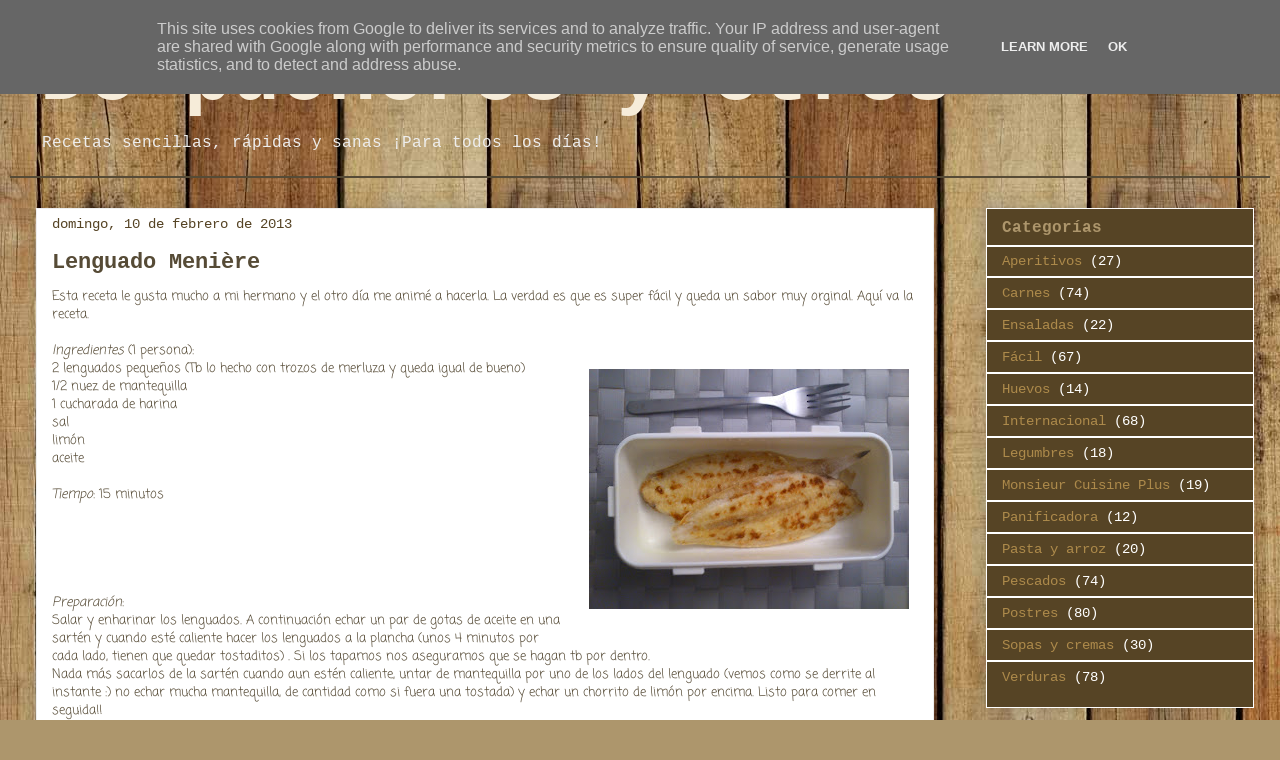

--- FILE ---
content_type: text/html; charset=utf-8
request_url: https://depucherosyotros.es/2013/02/lenguado-meniere.html
body_size: 15642
content:
<!DOCTYPE html>
<html class="v2" dir="ltr" xmlns="http://www.w3.org/1999/xhtml" xmlns:b="http://www.google.com/2005/gml/b" xmlns:data="http://www.google.com/2005/gml/data" xmlns:expr="http://www.google.com/2005/gml/expr"><head>
<link href="https://www.blogger.com/static/v1/widgets/3416767676-css_bundle_v2.css" rel="stylesheet" type="text/css"/>
<meta content="IE=EmulateIE7" http-equiv="X-UA-Compatible"/>
<meta content="width=1100" name="viewport"/>
<meta content="text/html; charset=utf-8" http-equiv="Content-Type"/>
<meta content="blogger" name="generator"/>
<link href="https://depucherosyotros.es/favicon.ico" rel="icon" type="image/x-icon" />
<link href="https://depucherosyotros.es/2013/02/lenguado-meniere.html" rel="canonical" />
<link href="https://depucherosyotros.es/feeds/posts/default" rel="alternate" title="De pucheros y otros - Atom" type="application/atom+xml" />
<link href="https://depucherosyotros.es/feeds/posts/default?alt=rss" rel="alternate" title="De pucheros y otros - RSS" type="application/rss+xml" />
<link href="https://www.blogger.com/feeds/6792711035181211343/posts/default" rel="service.post" title="De pucheros y otros - Atom" type="application/atom+xml"/>

<link href="https://depucherosyotros.es/feeds/8301353264516952964/comments/default" rel="alternate" title="De pucheros y otros - Atom" type="application/atom+xml" />

<link href="https://1.bp.blogspot.com/-TflZ8jhqmu8/UNpD_1J29YI/AAAAAAAAAHg/kUoQSNODDW4/s320/DSC_8886.JPG" rel="image_src" />
<meta content="http://depucherosyotros.es/2013/02/lenguado-meniere.html" property="og:url"/>
<meta content="Lenguado Meni&egrave;re" property="og:title"/>
<meta content="Recetas sencillas, r&aacute;pidas y sanas &iexcl;Para todos los d&iacute;as!" property="og:description"/>
<meta content="http://1.bp.blogspot.com/-TflZ8jhqmu8/UNpD_1J29YI/AAAAAAAAAHg/kUoQSNODDW4/w1200-h630-p-k-no-nu/DSC_8886.JPG" property="og:image"/>

<title>De pucheros y otros: Lenguado Meni&egrave;re</title>
<style type="text/css">@font-face{font-family:'Coming Soon';font-style:normal;font-weight:400;src:local('Coming Soon Regular'),local('ComingSoon-Regular'),url(//fonts.gstatic.com/s/comingsoon/v12/qWcuB6mzpYL7AJ2VfdQR1t-VWDw.ttf)format('truetype');}@font-face{font-family:'Cousine';font-style:normal;font-weight:400;src:local('Cousine Regular'),local('Cousine-Regular'),url(//fonts.gstatic.com/s/cousine/v16/d6lIkaiiRdih4SpP_SQvyQ.ttf)format('truetype');}@font-face{font-family:'Cousine';font-style:normal;font-weight:700;src:local('Cousine Bold'),local('Cousine-Bold'),url(//fonts.gstatic.com/s/cousine/v16/d6lNkaiiRdih4SpP9Z8K2TnM1w.ttf)format('truetype');}</style>
<style id="page-skin-1" type="text/css"></style>
<style id="template-skin-1" type="text/css"></style>

<style type="text/css">
#toc {border: 0px solid #990000; background:none; padding: 5px; width:400px; margin:9px auto; text-align:center;}
.toc-header-col1, .toc-header-col2 { background:#ffffff; color:#000000; width:300px; text-align:left; font-size:12px;}
.toc-header-col2 { width:100px;}
.toc-header-col1 a, .toc-header-col1 a:visited, .toc-header-col2 a, .toc-header-col2 a:visited { text-decoration:none; color:#000000; background:none !important;}
.toc-header-col1 a:hover, .toc-header-col2 a:hover, .toc-header-col3 a:hover { text-decoration:underline; color:#000000; background:none !important;}
.toc-entry-col1, .toc-entry-col2 { padding-left: 5px; text-align:left; color:#333333; font-size:12px; background:#E2E2BB;}
.toc-entry-col1 a, .toc-entry-col2 a { background:none !important; color:#990000 !important;}
.toc-entry-col1 a:hover, .toc-entry-col2 a:hover { text-decoration:underline !important;}
.toc-entry-col1 a:visited, .toc-entry-col2 a:visited { color:#666666 !important; padding-left: 10px; background:none !important;}
</style>

<script type="text/javascript">
//<![CDATA[
// ---------------------------------------------------
// BLOGTOC
// ---------------------------------------------------
// Author: Beautiful Beta
// Url: http://beautifulbeta.blogspot.com
// Adaptación para etiquetas: Oloblogger
// ---------------------------------------------------
var postTitle = new Array(); // array de títulos
var postUrl = new Array(); // array de url's
var postDate = new Array(); // array de datos de publicación
var postLabels = new Array(); // array de etiquetas

var sortBy = "titleasc"; // valor por defecto para ordenar
var tocLoaded = false; // true una vez que el feed ha sido leído
var postFilter = ""; // valor por defecto del filtro

function loadtoc(json) {
function getPostData() {
// Esta función lee todos los datos de los posts y los guarda en una matriz
if ("entry" in json.feed) {
var numEntries = json.feed.entry.length;
for (var i = 0; i < numEntries; i++) {
var entry = json.feed.entry[i];
var posttitle = entry.title.$t;
var postdate = entry.published.$t.substring(0,10);
var posturl;
for (var k = 0; k < entry.link.length; k++) {
if (entry.link[k].rel == 'alternate') {
posturl = entry.link[k].href;
break;
}
}
var pll = '';
if ("category" in entry) {
for (var k = 0; k < entry.category.length; k++) {
pll += '<a href="/javascript:filterPosts(\'' + entry.category[k].term + '\')" title="Click para seleccionar todos los posts con etiqueta \'' + entry.category[k].term + '\'">' + entry.category[k].term + '</a>, ';
}
var l = pll.lastIndexOf(';');
if (l != -1) { pll = pll.substring(0,l); }
}
postTitle.push(posttitle);
postDate.push(postdate);
postUrl.push(posturl);
postLabels.push(pll);
}
}
} // Fin getPostData

numEntries = json.feed.entry.length;
getPostData();
sortPosts(sortBy);
tocLoaded = true;
}

// Funciones filtro y orden
function filterPosts(filter) {
scroll(0,0);
postFilter = "";
displayToc(postFilter);
}
function allPosts() {
postFilter = '';
displayToc(postFilter);
}
function sortPosts(sortBy) {
function swapPosts(x,y) {
var temp = postTitle[x];
postTitle[x] = postTitle[y];
postTitle[y] = temp;
var temp = postDate[x];
postDate[x] = postDate[y];
postDate[y] = temp;
var temp = postUrl[x];
postUrl[x] = postUrl[y];
postUrl[y] = temp;
var temp = postLabels[x];
postLabels[x] = postLabels[y];
postLabels[y] = temp;
}

for (var i=0; i < postTitle.length-1; i++) {
for (var j=i+1; j<postTitle.length; j++) {
if (sortBy == "titleasc") { if (postTitle[i] > postTitle[j]) { swapPosts(i,j); } }
if (sortBy == "titledesc") { if (postTitle[i] < postTitle[j]) { swapPosts(i,j); } }
if (sortBy == "dateoldest") { if (postDate[i] > postDate[j]) { swapPosts(i,j); } }
if (sortBy == "datenewest") { if (postDate[i] < postDate[j]) { swapPosts(i,j); } }
}
}
}

// Mostrando la tabla

function displayToc(filter) {
var numDisplayed = 0;
var tocTable = '';
var tocHead1 = 'TITULO DEL POST';
var tocTool1 = 'Click para ordenar por título';
var tocHead2 = 'FECHA';
var tocTool2 = 'Click para ordenar por fecha';
if (sortBy == "titleasc") {
tocTool1 += ' (Descendente)';
tocTool2 += ' (Más nuevo primero)';
}
if (sortBy == "titledesc") {
tocTool1 += ' (Ascendente)';
tocTool2 += ' (Más nuevo primero)';
}
if (sortBy == "dateoldest") {
tocTool1 += ' (Ascendente)';
tocTool2 += ' (Más nuevo primero)';
}
if (sortBy == "datenewest") {
tocTool1 += ' (Ascendente)';
tocTool2 += ' (Más viejo primero)';
}
tocTable += '<table>';
tocTable += '<tr>';
tocTable += '<td class="toc-header-col1">';
tocTable += '<a href="/javascript:toggleTitleSort();" title="' + tocTool1 + '">' + tocHead1 + '</a>';
tocTable += '</td>';
tocTable += '<td class="toc-header-col2">';
tocTable += '<a href="/javascript:toggleDateSort();" title="' + tocTool2 + '">' + tocHead2 + '</a>';
tocTable += '</td>';
tocTable += '</tr>';
for (var i = 0; i < postTitle.length; i++) {
if (filter == '') {
tocTable += '<tr><td class="toc-entry-col1"><a href="' + postUrl[i] + '">' + postTitle[i] + '</a></td><td class="toc-entry-col2">' + postDate[i] + '</td></tr>';
numDisplayed++;
} else {
z = postLabels[i].lastIndexOf(filter);
if ( z!= -1) {
tocTable += '<tr><td class="toc-entry-col1"><a href="' + postUrl[i] + '">' + postTitle[i] + '</a></td><td class="toc-entry-col2">' + postDate[i] + '</td></tr>';
numDisplayed++;
}
}
}
tocTable += '</table>';
if (numDisplayed == postTitle.length) {
var tocNote = '<span class="toc-note">Mostrando todos los ' + postTitle.length + ' posts<br/></span>'; }
else {
var tocNote = '<span class="toc-note">Mostrando ' + numDisplayed + ' posts con etiqueta \'';
tocNote += postFilter + '\' de '+ postTitle.length + ' posts en total<br/></span>';
}
var tocdiv = document.getElementById("toc");
tocdiv.innerHTML = tocNote + tocTable;
}

function toggleTitleSort() {
if (sortBy == "titleasc") { sortBy = "titledesc"; }
else { sortBy = "titleasc"; }
sortPosts(sortBy);
displayToc(postFilter);
}

function toggleDateSort() {
if (sortBy == "datenewest") { sortBy = "dateoldest"; }
else { sortBy = "datenewest"; }
sortPosts(sortBy);
displayToc(postFilter);
}

// Función principal y enlace para plegar
function showToc(etiqueta) {
postFilter = etiqueta;
if (tocLoaded) {
displayToc(postFilter);
var toclink = document.getElementById('toclink');
toclink.innerHTML = '<a href="/javascript:hideToc();">» Ocultar tabla</a><br/><br/>';
}
else { alert("Espere. Todavía cargando su feed"); }
}

function hideToc() {
var toclink = document.getElementById('toclink');
toclink.innerHTML = '';
var tocdiv = document.getElementById('toc');
tocdiv.innerHTML = '';
}
//]]>
</script>
<script type="text/javascript">

  var _gaq = _gaq || [];
  _gaq.push(['_setAccount', '__']);
  _gaq.push(['_trackPageview']);

  (function() {
    var ga = document.createElement('script'); ga.type = 'text/javascript'; ga.async = true;
    ga.src = ('https:' == document.location.protocol ? 'https://ssl' : 'http://www') + '.google-analytics.com/ga.js';
    var s = document.getElementsByTagName('script')[0]; s.parentNode.insertBefore(ga, s);
  })();

</script>

<style type="text/css">

#related-posts {
float:center;
text-transform:none;
height:100%;
min-height:100%;
padding-top:5px;
padding-left:5px;
}

#related-posts h2{
font-size: 1.6em;
font-weight: bold;
color: black;
font-family: Georgia;
margin-bottom: 0.75em;
margin-top: 0em;
padding-top: 0em;
}
#related-posts a{
color:black;
}
#related-posts a:hover{
color:black;
}

#related-posts  a:hover {
background-color:#d4eaf2;
}

</style>
<script type="text/javascript">
//<![CDATA[

//Script by Aneesh of www.bloggerplugins.org
//and www.comunidadbloggers.com
var relatedTitles = new Array();
var relatedTitlesNum = 0;
var relatedUrls = new Array();
var thumburl = new Array();
function related_results_labels_thumbs(json) {
for (var i = 0; i < json.feed.entry.length; i++) {
var entry = json.feed.entry[i];
relatedTitles[relatedTitlesNum] = entry.title.$t;
try 
{thumburl[relatedTitlesNum]=entry.media$thumbnail.url;}


catch (error){
s=entry.content.$t;a=s.indexOf("<img");b=s.indexOf("src=\"",a);c=s.indexOf("\"",b+5);d=s.substr(b+5,c-b-5);if((a!=-1)&&(b!=-1)&&(c!=-1)&&(d!="")){
thumburl[relatedTitlesNum]=d;} else thumburl[relatedTitlesNum]='http://lh4.ggpht.com/_NNS6r_z4aeg/SuOQIOq8y3I/AAAAAAAAN_o/hD-YGKj_QFg/sinimagen.jpg';

}

if(relatedTitles[relatedTitlesNum].length>35) relatedTitles[relatedTitlesNum]=relatedTitles[relatedTitlesNum].substring(0, 35)+"...";
for (var k = 0; k < entry.link.length; k++) {
if (entry.link[k].rel == 'alternate') {
relatedUrls[relatedTitlesNum] = entry.link[k].href;
relatedTitlesNum++;


}
}
}
}
function removeRelatedDuplicates_thumbs() {
var tmp = new Array(0);
var tmp2 = new Array(0);
var tmp3 = new Array(0);
for(var i = 0; i < relatedUrls.length; i++) {
if(!contains_thumbs(tmp, relatedUrls[i])) 
{
tmp.length += 1;
tmp[tmp.length - 1] = relatedUrls[i];
tmp2.length += 1;
tmp3.length += 1;
tmp2[tmp2.length - 1] = relatedTitles[i];
tmp3[tmp3.length - 1] = thumburl[i];
}
}
relatedTitles = tmp2;
relatedUrls = tmp;
thumburl=tmp3;


}

function contains_thumbs(a, e) {
for(var j = 0; j < a.length; j++) if (a[j]==e) return true;
return false;
}
function printRelatedLabels_thumbs() {
for(var i = 0; i < relatedUrls.length; i++)
{
if((relatedUrls[i]==currentposturl)||(!(relatedTitles[i])))
{
relatedUrls.splice(i,1);
relatedTitles.splice(i,1);
thumburl.splice(i,1);

}
}


var r = Math.floor((relatedTitles.length - 1) * Math.random());
var i = 0;

if(relatedTitles.length>0) document.write('<h2>'+relatedpoststitle+'</h2>');
document.write('<div style="clear: both;"/>');
while (i < relatedTitles.length && i < 20 && i<maxresults) {


document.write('<a style="text-decoration:none;padding:5px;float:left;');
if(i!=0) document.write('border-left:solid 0.5px #d4eaf2;"');
else document.write('"');
document.write(' href="' + relatedUrls[r] + '"><img style="width:72px;height:72px;border:0px;" src="'+thumburl[r]+'"/><br/><div style="width:72px;padding-left:3px;height:65px;border: 0pt none ; margin: 3px 0pt 0pt; padding: 0pt; font-style: normal; font-variant: normal; font-weight: normal; font-size: 12px; line-height: normal; font-size-adjust: none; font-stretch: normal;">'+relatedTitles[r]+'</div></a>');


if (r < relatedTitles.length - 1) {
r++;
} else {
r = 0;
}
i++;
}
document.write('</div>');

}

//]]>
</script>

<link href="https://www.blogger.com/dyn-css/authorization.css?targetBlogID=6792711035181211343&amp;zx=364c005a-ecae-47d3-acb4-8c40d93cf5ae" media="none" onload="if(media!='all')media='all'" rel="stylesheet"/><noscript><link href="https://www.blogger.com/dyn-css/authorization.css?targetBlogID=6792711035181211343&amp;zx=364c005a-ecae-47d3-acb4-8c40d93cf5ae" rel="stylesheet"/></noscript>

<script language="javascript" type="text/javascript">
  // Supply ads personalization default for EEA readers
  // See https://www.blogger.com/go/adspersonalization
  adsbygoogle = window.adsbygoogle || [];
  if (typeof adsbygoogle.requestNonPersonalizedAds === 'undefined') {
    adsbygoogle.requestNonPersonalizedAds = 1;
  }
</script>


<link href="/styles.css" rel="stylesheet" type="text/css"/></head>
<body class="loading">
<div class="navbar section" id="navbar"><div class="widget Navbar" data-version="1" id="Navbar1"><script type="text/javascript">
    function setAttributeOnload(object, attribute, val) {
      if(window.addEventListener) {
        window.addEventListener('load',
          function(){ object[attribute] = val; }, false);
      } else {
        window.attachEvent('onload', function(){ object[attribute] = val; });
      }
    }
  </script>
<div display:="" id="navbar-iframe style=" none;"-container"=""></div>
<script src="https://apis.google.com/js/plusone.js" type="text/javascript"></script>
<script type="text/javascript">
      gapi.load("gapi.iframe style="display: none;"s:gapi.iframe style="display: none;"s.style.bubble", function() {
        if (gapi.iframe style="display: none;"s && gapi.iframe style="display: none;"s.getContext) {
          gapi.iframe style="display: none;"s.getContext().openChild({
              url: 'https://www.blogger.com/navbar.g?targetBlogID\x3d6792711035181211343\x26blogName\x3dDe+pucheros+y+otros\x26publishMode\x3dPUBLISH_MODE_HOSTED\x26navbarType\x3dLIGHT\x26layoutType\x3dLAYOUTS\x26searchRoot\x3dhttp://depucherosyotros.es/search\x26blogLocale\x3des\x26v\x3d2\x26homepageUrl\x3dhttp://depucherosyotros.es/\x26targetPostID\x3d8301353264516952964\x26blogPostOrPageUrl\x3dhttp://depucherosyotros.es/2013/02/lenguado-meniere.html\x26vt\x3d8197673279484219597',
              where: document.getElementById("navbar-iframe style="display: none;"-container"),
              id: "navbar-iframe style="display: none;""
          });
        }
      });
    </script><script type="text/javascript">
(function() {
var script = document.createElement('script');
script.type = 'text/javascript';
script.src = '//pagead2.googlesyndication.com/pagead/js/google_top_exp.js';
var head = document.getElementsByTagName('head')[0];
if (head) {
head.appendChild(script);
}})();
</script>
</div></div>
<div class="body-fauxcolumns">
<div class="fauxcolumn-outer body-fauxcolumn-outer">
<div class="cap-top">
<div class="cap-left"></div>
<div class="cap-right"></div>
</div>
<div class="fauxborder-left">
<div class="fauxborder-right"></div>
<div class="fauxcolumn-inner">
</div>
</div>
<div class="cap-bottom">
<div class="cap-left"></div>
<div class="cap-right"></div>
</div>
</div>
</div>
<div class="content">
<div class="content-fauxcolumns">
<div class="fauxcolumn-outer content-fauxcolumn-outer">
<div class="cap-top">
<div class="cap-left"></div>
<div class="cap-right"></div>
</div>
<div class="fauxborder-left">
<div class="fauxborder-right"></div>
<div class="fauxcolumn-inner">
</div>
</div>
<div class="cap-bottom">
<div class="cap-left"></div>
<div class="cap-right"></div>
</div>
</div>
</div>
<div class="content-outer">
<div class="content-cap-top cap-top">
<div class="cap-left"></div>
<div class="cap-right"></div>
</div>
<div class="fauxborder-left content-fauxborder-left">
<div class="fauxborder-right content-fauxborder-right"></div>
<div class="content-inner">
<header>
<div class="header-outer">
<div class="header-cap-top cap-top">
<div class="cap-left"></div>
<div class="cap-right"></div>
</div>
<div class="fauxborder-left header-fauxborder-left">
<div class="fauxborder-right header-fauxborder-right"></div>
<div class="region-inner header-inner">
<div class="header section" id="header"><div class="widget Header" data-version="1" id="Header1">
<div id="header-inner">
<div class="titlewrapper">
<h1 class="title">
<a href="https://depucherosyotros.es/">
De pucheros y otros
</a>
</h1>
</div>
<div class="descriptionwrapper">
<p class="description"><span>Recetas sencillas, r&aacute;pidas y sanas &iexcl;Para todos los d&iacute;as!</span></p>
</div>
</div>
</div></div>
</div>
</div>
<div class="header-cap-bottom cap-bottom">
<div class="cap-left"></div>
<div class="cap-right"></div>
</div>
</div>
</header>
<div class="tabs-outer">
<div class="tabs-cap-top cap-top">
<div class="cap-left"></div>
<div class="cap-right"></div>
</div>
<div class="fauxborder-left tabs-fauxborder-left">
<div class="fauxborder-right tabs-fauxborder-right"></div>
<div class="region-inner tabs-inner">
<div class="tabs no-items section" id="crosscol"></div>
<div class="tabs no-items section" id="crosscol-overflow"></div>
</div>
</div>
<div class="tabs-cap-bottom cap-bottom">
<div class="cap-left"></div>
<div class="cap-right"></div>
</div>
</div>
<div class="main-outer">
<div class="main-cap-top cap-top">
<div class="cap-left"></div>
<div class="cap-right"></div>
</div>
<div class="fauxborder-left main-fauxborder-left">
<div class="fauxborder-right main-fauxborder-right"></div>
<div class="region-inner main-inner">
<div class="columns fauxcolumns">
<div class="fauxcolumn-outer fauxcolumn-center-outer">
<div class="cap-top">
<div class="cap-left"></div>
<div class="cap-right"></div>
</div>
<div class="fauxborder-left">
<div class="fauxborder-right"></div>
<div class="fauxcolumn-inner">
</div>
</div>
<div class="cap-bottom">
<div class="cap-left"></div>
<div class="cap-right"></div>
</div>
</div>
<div class="fauxcolumn-outer fauxcolumn-left-outer">
<div class="cap-top">
<div class="cap-left"></div>
<div class="cap-right"></div>
</div>
<div class="fauxborder-left">
<div class="fauxborder-right"></div>
<div class="fauxcolumn-inner">
</div>
</div>
<div class="cap-bottom">
<div class="cap-left"></div>
<div class="cap-right"></div>
</div>
</div>
<div class="fauxcolumn-outer fauxcolumn-right-outer">
<div class="cap-top">
<div class="cap-left"></div>
<div class="cap-right"></div>
</div>
<div class="fauxborder-left">
<div class="fauxborder-right"></div>
<div class="fauxcolumn-inner">
</div>
</div>
<div class="cap-bottom">
<div class="cap-left"></div>
<div class="cap-right"></div>
</div>
</div>

<div class="columns-inner">
<div class="column-center-outer">
<div class="column-center-inner">
<div class="main section" id="main"><div class="widget Blog" data-version="1" id="Blog1">
<div class="blog-posts hfeed">

          <div class="date-outer">
        
<h2 class="date-header"><span>domingo, 10 de febrero de 2013</span></h2>

          <div class="date-posts">
        
<div class="post-outer">
<div class="post hentry" itemscope="itemscope" itemtype="http://schema.org/BlogPosting">
<a href="/" name="8301353264516952964"></a>
<h3 class="post-title entry-title" itemprop="name">
Lenguado Meni&egrave;re
</h3>
<div class="post-header">
<div class="post-header-line-1"></div>
</div>
<div class="post-body entry-content" id="post-body-8301353264516952964" itemprop="articleBody">
Esta receta le gusta mucho a mi hermano y el otro d&iacute;a me anim&eacute; a hacerla. La verdad es que es super f&aacute;cil y queda un sabor muy orginal. Aqu&iacute; va la receta.<br/>
<br/>
<i>Ingredientes </i>(1 persona):<br/>
<div class="separator" style="clear: both; text-align: center;">
<a href="https://1.bp.blogspot.com/-TflZ8jhqmu8/UNpD_1J29YI/AAAAAAAAAHg/kUoQSNODDW4/s1600/DSC_8886.JPG" imageanchor="1" style="clear: right; float: right; margin-bottom: 1em; margin-left: 1em;"><img border="0" height="240" src="https://1.bp.blogspot.com/-TflZ8jhqmu8/UNpD_1J29YI/AAAAAAAAAHg/kUoQSNODDW4/s320/DSC_8886.JPG" width="320" /></a></div>
2 lenguados peque&ntilde;os (Tb lo hecho con trozos de merluza y queda igual de bueno)<br/>
1/2 nuez de mantequilla<br/>
1 cucharada de harina<br/>
sal<br/>
lim&oacute;n<br/>
aceite<br/>
<br/>
<i>Tiempo</i>: 15 minutos<br/>
<br/>
<br/>
<br/>
<br/>
<a href="/" name="more"></a><br/>
<i>Preparaci&oacute;n</i>:<br/>
Salar y enharinar los lenguados. A continuaci&oacute;n echar un par de gotas de aceite en una sart&eacute;n y cuando est&eacute; caliente hacer los lenguados a la plancha (unos 4 minutos por cada lado, tienen que quedar tostaditos) . Si los tapamos nos aseguramos que se hagan tb por dentro.<br/>
Nada m&aacute;s sacarlos de la sart&eacute;n cuando aun est&eacute;n caliente, untar de mantequilla por uno de los lados del lenguado (vemos como se derrite al instante :) no echar mucha mantequilla, de cantidad como si fuera una tostada) y echar un chorrito de lim&oacute;n por encima. Listo para comer en seguida!!<br/>
<br/>
<br/>
<br/>
<div style="clear: both;"></div>
</div>
<div class="post-footer">
<div class="post-footer-line post-footer-line-1">
<div id="related-posts">
<script src="/feeds/posts/default/-/F&aacute;cil?alt=json-in-script&amp;callback=related_results_labels_thumbs&amp;max-results=6" type="text/javascript"></script>
<script src="/feeds/posts/default/-/Pescados?alt=json-in-script&amp;callback=related_results_labels_thumbs&amp;max-results=6" type="text/javascript"></script>
<script src="/feeds/posts/default/-/Segundos?alt=json-in-script&amp;callback=related_results_labels_thumbs&amp;max-results=6" type="text/javascript"></script>
<script type="text/javascript">
var currentposturl="http://depucherosyotros.es/2013/02/lenguado-meniere.html";
var maxresults=4;
var relatedpoststitle="Post relacionados";
removeRelatedDuplicates_thumbs();
printRelatedLabels_thumbs();
</script>
</div><div style="clear:both"></div>
<span class="post-author vcard">
Publicado por
<span class="fn">
<a href="https://www.blogger.com/profile/03945169780749181919" itemprop="author" rel="author" title="author profile">
Luc&iacute;a
</a>
</span>
</span>
<span class="post-timestamp">
</span>
<span class="post-comment-link">
</span>
<span class="post-icons">
<span class="item-action">
<a href="https://www.blogger.com/email-post.g?blogID=6792711035181211343&amp;postID=8301353264516952964" title="Enviar entrada por correo electr&oacute;nico">
<img alt="" class="icon-action" height="13" src="http://img1.blogblog.com/img/icon18_email.gif" width="18"/>
</a>
</span>
<span class="item-control blog-admin pid-1592321957">
<a href="https://www.blogger.com/post-edit.g?blogID=6792711035181211343&amp;postID=8301353264516952964&amp;from=pencil" title="Editar entrada">
<img alt="" class="icon-action" height="18" src="https://resources.blogblog.com/img/icon18_edit_allbkg.gif" width="18"/>
</a>
</span>
</span>
<div class="post-share-buttons goog-inline-block">
<a class="goog-inline-block share-button sb-email" href="https://www.blogger.com/share-post.g?blogID=6792711035181211343&amp;postID=8301353264516952964&amp;target=email" target="_blank" title="Enviar por correo electr&oacute;nico"><span class="share-button-link-text">Enviar por correo electr&oacute;nico</span></a><a class="goog-inline-block share-button sb-blog" href="https://www.blogger.com/share-post.g?blogID=6792711035181211343&amp;postID=8301353264516952964&amp;target=blog" onclick='window.open(this.href, "_blank", "height=270,width=475"); return false;' target="_blank" title="Escribe un blog"><span class="share-button-link-text">Escribe un blog</span></a><a class="goog-inline-block share-button sb-twitter" href="https://www.blogger.com/share-post.g?blogID=6792711035181211343&amp;postID=8301353264516952964&amp;target=twitter" target="_blank" title="Compartir con Twitter"><span class="share-button-link-text">Compartir con Twitter</span></a><a class="goog-inline-block share-button sb-facebook" href="https://www.blogger.com/share-post.g?blogID=6792711035181211343&amp;postID=8301353264516952964&amp;target=facebook" onclick='window.open(this.href, "_blank", "height=430,width=640"); return false;' target="_blank" title="Compartir con Facebook"><span class="share-button-link-text">Compartir con Facebook</span></a><a class="goog-inline-block share-button sb-pinterest" href="https://www.blogger.com/share-post.g?blogID=6792711035181211343&amp;postID=8301353264516952964&amp;target=pinterest" target="_blank" title="Compartir en Pinterest"><span class="share-button-link-text">Compartir en Pinterest</span></a>
</div>
</div>
<div class="post-footer-line post-footer-line-2"><span class="post-labels">
Etiquetas:
<a href="https://depucherosyotros.es/search/label/F%C3%A1cil" rel="tag">F&aacute;cil</a>,
<a href="https://depucherosyotros.es/search/label/Pescados" rel="tag">Pescados</a>,
<a href="https://depucherosyotros.es/search/label/Segundos" rel="tag">Segundos</a>
</span>
</div>
<div class="post-footer-line post-footer-line-3"><span class="post-location">
</span>
</div>
</div>
</div>
<div class="comments" id="comments">
<a href="/" name="comments"></a>
<h4>3 comentarios:</h4>
<div class="comments-content">
<script async="async" src="" type="text/javascript"></script>
<script type="text/javascript">
    (function() {
      var items = null;
      var msgs = null;
      var config = {};

// <![CDATA[
      var cursor = null;
      if (items && items.length > 0) {
        cursor = parseInt(items[items.length - 1].timestamp) + 1;
      }

      var bodyFromEntry = function(entry) {
        var text = (entry &&
                    ((entry.content && entry.content.$t) ||
                     (entry.summary && entry.summary.$t))) ||
            '';
        if (entry && entry.gd$extendedProperty) {
          for (var k in entry.gd$extendedProperty) {
            if (entry.gd$extendedProperty[k].name == 'blogger.contentRemoved') {
              return '<span class="deleted-comment">' + text + '</span>';
            }
          }
        }
        return text;
      }

      var parse = function(data) {
        cursor = null;
        var comments = [];
        if (data && data.feed && data.feed.entry) {
          for (var i = 0, entry; entry = data.feed.entry[i]; i++) {
            var comment = {};
            // comment ID, parsed out of the original id format
            var id = /blog-(\d+).post-(\d+)/.exec(entry.id.$t);
            comment.id = id ? id[2] : null;
            comment.body = bodyFromEntry(entry);
            comment.timestamp = Date.parse(entry.published.$t) + '';
            if (entry.author && entry.author.constructor === Array) {
              var auth = entry.author[0];
              if (auth) {
                comment.author = {
                  name: (auth.name ? auth.name.$t : undefined),
                  profileUrl: (auth.uri ? auth.uri.$t : undefined),
                  avatarUrl: (auth.gd$image ? auth.gd$image.src : undefined)
                };
              }
            }
            if (entry.link) {
              if (entry.link[2]) {
                comment.link = comment.permalink = entry.link[2].href;
              }
              if (entry.link[3]) {
                var pid = /.*comments\/default\/(\d+)\?.*/.exec(entry.link[3].href);
                if (pid && pid[1]) {
                  comment.parentId = pid[1];
                }
              }
            }
            comment.deleteclass = 'item-control blog-admin';
            if (entry.gd$extendedProperty) {
              for (var k in entry.gd$extendedProperty) {
                if (entry.gd$extendedProperty[k].name == 'blogger.itemClass') {
                  comment.deleteclass += ' ' + entry.gd$extendedProperty[k].value;
                } else if (entry.gd$extendedProperty[k].name == 'blogger.displayTime') {
                  comment.displayTime = entry.gd$extendedProperty[k].value;
                }
              }
            }
            comments.push(comment);
          }
        }
        return comments;
      };

      var paginator = function(callback) {
        if (hasMore()) {
          var url = config.feed + '?alt=json&v=2&orderby=published&reverse=false&max-results=50';
          if (cursor) {
            url += '&published-min=' + new Date(cursor).toISOString();
          }
          window.bloggercomments = function(data) {
            var parsed = parse(data);
            cursor = parsed.length < 50 ? null
                : parseInt(parsed[parsed.length - 1].timestamp) + 1
            callback(parsed);
            window.bloggercomments = null;
          }
          url += '&callback=bloggercomments';
          var script = document.createElement('script');
          script.type = 'text/javascript';
          script.src = url;
          document.getElementsByTagName('head')[0].appendChild(script);
        }
      };
      var hasMore = function() {
        return !!cursor;
      };
      var getMeta = function(key, comment) {
        if ('iswriter' == key) {
          var matches = !!comment.author
              && comment.author.name == config.authorName
              && comment.author.profileUrl == config.authorUrl;
          return matches ? 'true' : '';
        } else if ('deletelink' == key) {
          return config.baseUri + '/delete-comment.g?blogID='
               + config.blogId + '&postID=' + comment.id;
        } else if ('deleteclass' == key) {
          return comment.deleteclass;
        }
        return '';
      };

      var replybox = null;
      var replyUrlParts = null;
      var replyParent = undefined;

      var onReply = function(commentId, domId) {
        if (replybox == null) {
          // lazily cache replybox, and adjust to suit this style:
          replybox = document.getElementById('comment-editor');
          if (replybox != null) {
            replybox.height = '250px';
            replybox.style.display = 'block';
            replyUrlParts = replybox.src.split('#');
          }
        }
        if (replybox && (commentId !== replyParent)) {
          replybox.src = '';
          document.getElementById(domId).insertBefore(replybox, null);
          replybox.src = replyUrlParts[0]
              + (commentId ? '&parentID=' + commentId : '')
              + '#' + replyUrlParts[1];
          replyParent = commentId;
        }
      };

      var hash = (window.location.hash || '#').substring(1);
      var startThread, targetComment;
      if (/^comment-form_/.test(hash)) {
        startThread = hash.substring('comment-form_'.length);
      } else if (/^c[0-9]+$/.test(hash)) {
        targetComment = hash.substring(1);
      }

      // Configure commenting API:
      var configJso = {
        'maxDepth': config.maxThreadDepth
      };
      var provider = {
        'id': config.postId,
        'data': items,
        'loadNext': paginator,
        'hasMore': hasMore,
        'getMeta': getMeta,
        'onReply': onReply,
        'rendered': true,
        'initComment': targetComment,
        'initReplyThread': startThread,
        'config': configJso,
        'messages': msgs
      };

      var render = function() {
        if (window.goog && window.goog.comments) {
          var holder = document.getElementById('comment-holder');
          window.goog.comments.render(holder, provider);
        }
      };

      // render now, or queue to render when library loads:
      if (window.goog && window.goog.comments) {
        render();
      } else {
        window.goog = window.goog || {};
        window.goog.comments = window.goog.comments || {};
        window.goog.comments.loadQueue = window.goog.comments.loadQueue || [];
        window.goog.comments.loadQueue.push(render);
      }
    })();
// ]]>
  </script>
<div id="comment-holder">
<div class="comment-thread toplevel-thread"><ol id="top-ra"><li class="comment" id="c3398882870896034976"><div class="avatar-image-container"><img alt="" src="//lh3.googleusercontent.com/zFdxGE77vvD2w5xHy6jkVuElKv-U9_9qLkRYK8OnbDeJPtjSZ82UPq5w6hJ-SA=s35"/></div><div class="comment-block"><div class="comment-header"><cite class="user"><a href="https://www.blogger.com/profile/01935331426492858487" rel="nofollow">Pilar Casanava</a></cite><span class="icon user"></span><span class="datetime secondary-text"><a href="https://depucherosyotros.es/2013/02/lenguado-meniere.html?showComment=1360499894047#c3398882870896034976" rel="nofollow">10 de febrero de 2013, 13:38</a></span></div><p class="comment-content">Plato sencillo, la mantequilla no me vuelve loca, pero ultimamente lo pruebo todo, as&iacute; que pondr&eacute; poquita como recomiendas y hare los que tengo en la nevera de esta manera a ver que tal. </p><span class="comment-actions secondary-text"><a class="comment-reply" data-comment-id="3398882870896034976" href="/" target="_self">Responder</a><span class="item-control blog-admin blog-admin pid-1690270987"><a href="https://www.blogger.com/delete-comment.g?blogID=6792711035181211343&amp;postID=3398882870896034976" target="_self">Eliminar</a></span></span></div><div class="comment-replies"><div class="comment-thread inline-thread hidden" id="c3398882870896034976-rt"><span class="thread-toggle thread-expanded"><span class="thread-arrow"></span><span class="thread-count"><a href="/" target="_self">Respuestas</a></span></span><ol class="thread-chrome thread-expanded" id="c3398882870896034976-ra"><div></div><div class="continue" id="c3398882870896034976-continue"><a class="comment-reply" data-comment-id="3398882870896034976" href="/" target="_self">Responder</a></div></ol></div></div><div class="comment-replybox-single" id="c3398882870896034976-ce"></div></li><li class="comment" id="c8953954367858076163"><div class="avatar-image-container"><img alt="" src="//3.bp.blogspot.com/-DZIqOdEYYxA/Xdeb043qe6I/AAAAAAAAHUg/93OO9n6_prU_ogEqGOGAFQdD-tFtjX7KgCK4BGAYYCw/s35/IMG_0300.JPG"/></div><div class="comment-block"><div class="comment-header"><cite class="user"><a href="https://www.blogger.com/profile/00973028807205286961" rel="nofollow">Susana</a></cite><span class="icon user"></span><span class="datetime secondary-text"><a href="https://depucherosyotros.es/2013/02/lenguado-meniere.html?showComment=1360512516434#c8953954367858076163" rel="nofollow">10 de febrero de 2013, 17:08</a></span></div><p class="comment-content">Me encantan! quedan suaves y deliciosos, besitos</p><span class="comment-actions secondary-text"><a class="comment-reply" data-comment-id="8953954367858076163" href="/" target="_self">Responder</a><span class="item-control blog-admin blog-admin pid-688593736"><a href="https://www.blogger.com/delete-comment.g?blogID=6792711035181211343&amp;postID=8953954367858076163" target="_self">Eliminar</a></span></span></div><div class="comment-replies"><div class="comment-thread inline-thread hidden" id="c8953954367858076163-rt"><span class="thread-toggle thread-expanded"><span class="thread-arrow"></span><span class="thread-count"><a href="/" target="_self">Respuestas</a></span></span><ol class="thread-chrome thread-expanded" id="c8953954367858076163-ra"><div></div><div class="continue" id="c8953954367858076163-continue"><a class="comment-reply" data-comment-id="8953954367858076163" href="/" target="_self">Responder</a></div></ol></div></div><div class="comment-replybox-single" id="c8953954367858076163-ce"></div></li><li class="comment" id="c1655955541357241678"><div class="avatar-image-container"><img alt="" src="//lh3.googleusercontent.com/zFdxGE77vvD2w5xHy6jkVuElKv-U9_9qLkRYK8OnbDeJPtjSZ82UPq5w6hJ-SA=s35"/></div><div class="comment-block"><div class="comment-header"><cite class="user"><a href="https://www.blogger.com/profile/15045827971301101847" rel="nofollow">Isa Reina</a></cite><span class="icon user"></span><span class="datetime secondary-text"><a href="https://depucherosyotros.es/2013/02/lenguado-meniere.html?showComment=1360524759713#c1655955541357241678" rel="nofollow">10 de febrero de 2013, 20:32</a></span></div><p class="comment-content">Muy ricos,el lenguado es de mis pescados favoritos, l&aacute;stima que fresco sea tan caro.....besitos</p><span class="comment-actions secondary-text"><a class="comment-reply" data-comment-id="1655955541357241678" href="/" target="_self">Responder</a><span class="item-control blog-admin blog-admin pid-1058747951"><a href="https://www.blogger.com/delete-comment.g?blogID=6792711035181211343&amp;postID=1655955541357241678" target="_self">Eliminar</a></span></span></div><div class="comment-replies"><div class="comment-thread inline-thread hidden" id="c1655955541357241678-rt"><span class="thread-toggle thread-expanded"><span class="thread-arrow"></span><span class="thread-count"><a href="/" target="_self">Respuestas</a></span></span><ol class="thread-chrome thread-expanded" id="c1655955541357241678-ra"><div></div><div class="continue" id="c1655955541357241678-continue"><a class="comment-reply" data-comment-id="1655955541357241678" href="/" target="_self">Responder</a></div></ol></div></div><div class="comment-replybox-single" id="c1655955541357241678-ce"></div></li></ol><div class="continue" id="top-continue"><a class="comment-reply" href="/" target="_self">A&ntilde;adir comentario</a></div><div class="comment-replybox-thread" id="top-ce"></div><div class="loadmore hidden" data-post-id="8301353264516952964"><a href="/" target="_self">Cargar m&aacute;s...</a></div></div>
</div>
</div>
<p class="comment-footer">
</p><div class="comment-form">
<a href="/" name="comment-form"></a>
<p>
</p>
<a href='https://www.blogger.com/comment-iframe style="display: none;".g?blogID=6792711035181211343&amp;postID=8301353264516952964' id="comment-editor-src"></a>
<iframe allowtransparency="true" class='blogger-iframe style="display: none;"-colorize blogger-comment-from-post' frameborder="0" height="410px" id="comment-editor" name="comment-editor" src="" style="display: none;" width="100%"></iframe>
<script src='https://www.blogger.com/static/v1/jsbin/3167449408-comment_from_post_iframe style="display: none;".js' type="text/javascript"></script>
<script type="text/javascript">
      BLOG_CMT_createIframe('https://www.blogger.com/rpc_relay.html');
    </script>
</div>
<p></p>
<div id="backlinks-container">
<div id="Blog1_backlinks-container">
</div>
</div>
</div>
</div>

        </div></div>
      
</div>
<div class="blog-pager" id="blog-pager">
<span id="blog-pager-newer-link">
<a class="blog-pager-newer-link" href="https://depucherosyotros.es/2013/02/pure-de-verduras.html" id="Blog1_blog-pager-newer-link" title="Entrada m&aacute;s reciente">Entrada m&aacute;s reciente</a>
</span>
<span id="blog-pager-older-link">
<a class="blog-pager-older-link" href="https://depucherosyotros.es/2013/02/pasta-carbonara.html" id="Blog1_blog-pager-older-link" title="Entrada antigua">Entrada antigua</a>
</span>
<a class="home-link" href="https://depucherosyotros.es/">P&aacute;gina principal</a>
</div>
<div class="clear"></div>
<div class="post-feeds">
<div class="feed-links">
Suscribirse a:
<a class="feed-link" href="https://depucherosyotros.es/feeds/8301353264516952964/comments/default" target="_blank" type="application/atom+xml">Enviar comentarios (Atom)</a>
</div>
</div>
</div></div>
</div>
</div>
<div class="column-left-outer">
<div class="column-left-inner">
<aside>
</aside>
</div>
</div>
<div class="column-right-outer">
<div class="column-right-inner">
<aside>
<div class="sidebar section" id="sidebar-right-1"><div class="widget Label" data-version="1" id="Label2">
<h2>Categor&iacute;as</h2>
<div class="widget-content list-label-widget-content">
<ul>
<li>
<a dir="ltr" href="https://depucherosyotros.es/search/label/Aperitivos">Aperitivos</a>
<span dir="ltr">(27)</span>
</li>
<li>
<a dir="ltr" href="https://depucherosyotros.es/search/label/Carnes">Carnes</a>
<span dir="ltr">(74)</span>
</li>
<li>
<a dir="ltr" href="https://depucherosyotros.es/search/label/Ensaladas">Ensaladas</a>
<span dir="ltr">(22)</span>
</li>
<li>
<a dir="ltr" href="https://depucherosyotros.es/search/label/F%C3%A1cil">F&aacute;cil</a>
<span dir="ltr">(67)</span>
</li>
<li>
<a dir="ltr" href="https://depucherosyotros.es/search/label/Huevos">Huevos</a>
<span dir="ltr">(14)</span>
</li>
<li>
<a dir="ltr" href="https://depucherosyotros.es/search/label/Internacional">Internacional</a>
<span dir="ltr">(68)</span>
</li>
<li>
<a dir="ltr" href="https://depucherosyotros.es/search/label/Legumbres">Legumbres</a>
<span dir="ltr">(18)</span>
</li>
<li>
<a dir="ltr" href="https://depucherosyotros.es/search/label/Monsieur%20Cuisine%20Plus">Monsieur Cuisine Plus</a>
<span dir="ltr">(19)</span>
</li>
<li>
<a dir="ltr" href="https://depucherosyotros.es/search/label/Panificadora">Panificadora</a>
<span dir="ltr">(12)</span>
</li>
<li>
<a dir="ltr" href="https://depucherosyotros.es/search/label/Pasta%20y%20arroz">Pasta y arroz</a>
<span dir="ltr">(20)</span>
</li>
<li>
<a dir="ltr" href="https://depucherosyotros.es/search/label/Pescados">Pescados</a>
<span dir="ltr">(74)</span>
</li>
<li>
<a dir="ltr" href="https://depucherosyotros.es/search/label/Postres">Postres</a>
<span dir="ltr">(80)</span>
</li>
<li>
<a dir="ltr" href="https://depucherosyotros.es/search/label/Sopas%20y%20cremas">Sopas y cremas</a>
<span dir="ltr">(30)</span>
</li>
<li>
<a dir="ltr" href="https://depucherosyotros.es/search/label/Verduras">Verduras</a>
<span dir="ltr">(78)</span>
</li>
</ul>
<div class="clear"></div>
<span class="widget-item-control">
<span class="item-control blog-admin">
<a class="quickedit" href="//www.blogger.com/rearrange?blogID=6792711035181211343&amp;widgetType=Label&amp;widgetId=Label2&amp;action=editWidget&amp;sectionId=sidebar-right-1" onclick='return _WidgetManager._PopupConfig(document.getElementById("Label2"));' rel="nofollow" target="configLabel2" title="Editar">
<img alt="" height="18" src="https://resources.blogblog.com/img/icon18_wrench_allbkg.png" width="18"/>
</a>
</span>
</span>
<div class="clear"></div>
</div>
</div><div class="widget BlogSearch" data-version="1" id="BlogSearch1">
<h2 class="title">Buscar este blog</h2>
<div class="widget-content">
<div id="BlogSearch1_form">
<form action="https://depucherosyotros.es/search" class="gsc-search-box" target="_top">
<table cellpadding="0" cellspacing="0" class="gsc-search-box">
<tbody>
<tr>
<td class="gsc-input">
<input autocomplete="off" class="gsc-input" name="q" size="10" title="search" type="text" value=""/>
</td>
<td class="gsc-search-button">
<input class="gsc-search-button" title="search" type="submit" value="Buscar"/>
</td>
</tr>
</tbody>
</table>
</form>
</div>
</div>
<div class="clear"></div>
<span class="widget-item-control">
<span class="item-control blog-admin">
<a class="quickedit" href="//www.blogger.com/rearrange?blogID=6792711035181211343&amp;widgetType=BlogSearch&amp;widgetId=BlogSearch1&amp;action=editWidget&amp;sectionId=sidebar-right-1" onclick='return _WidgetManager._PopupConfig(document.getElementById("BlogSearch1"));' rel="nofollow" target="configBlogSearch1" title="Editar">
<img alt="" height="18" src="https://resources.blogblog.com/img/icon18_wrench_allbkg.png" width="18"/>
</a>
</span>
</span>
<div class="clear"></div>
</div><div class="widget HTML" data-version="1" id="HTML1">
<h2 class="title">S&iacute;guenos!!!</h2>
<div class="widget-content">
<a href="https://www.facebook.com/pages/de-pucheros-y-otros/499512356729584#"><img alt="Siguenos en Facebook" height="32" src="https://lh5.googleusercontent.com/-4A-Wbh0NZ_Q/T3ld0epmoXI/AAAAAAAAApk/9sdoq81hjVg/s32/facebook32.png" width="32"/></a>

<a href="https://plus.google.com/110857621378629793160" target="_blank"><img alt="Siguenos en Google+" height="32" src="https://lh6.googleusercontent.com/-YtRp8Sisjzk/T3ld1T3XHHI/AAAAAAAAAqE/ZFUE-GvTuEg/s32/google32.png" width="32"/></a>

<a href="https://twitter.com/DPucherosYOtros" target="_blank"><img alt="S&iacute;guenos en Twitter" height="32" src="https://lh5.googleusercontent.com/-x-K74Nqb3_8/T3ld3Uti0KI/AAAAAAAAAq0/hr-30_WBTzc/s32/twitter32.png" width="32"/></a>

<a href="http://feeds.feedburner.com/DePucherosYOtros" target="_blank"><img alt="Siguenos en por RSS" height="32" src="https://lh3.googleusercontent.com/-YH1AmjXyfVo/T3nN1ApZLnI/AAAAAAAAAsk/XhB4UGXRYm8/s32/rss32.png" width="32"/></a>
</div>
<div class="clear"></div>
<span class="widget-item-control">
<span class="item-control blog-admin">
<a class="quickedit" href="//www.blogger.com/rearrange?blogID=6792711035181211343&amp;widgetType=HTML&amp;widgetId=HTML1&amp;action=editWidget&amp;sectionId=sidebar-right-1" onclick='return _WidgetManager._PopupConfig(document.getElementById("HTML1"));' rel="nofollow" target="configHTML1" title="Editar">
<img alt="" height="18" src="https://resources.blogblog.com/img/icon18_wrench_allbkg.png" width="18"/>
</a>
</span>
</span>
<div class="clear"></div>
</div><div class="widget FollowByEmail" data-version="1" id="FollowByEmail1">
<h2 class="title">Te enviamos nuestras recetas por email</h2>
<div class="widget-content">
<div class="follow-by-email-inner">
<form action="https://feedburner.google.com/fb/a/mailverify" method="post" onsubmit='window.open("https://feedburner.google.com/fb/a/mailverify?uri=DePucherosYOtros", "popupwindow", "scrollbars=yes,width=550,height=520"); return true' target="popupwindow">
<table width="100%">
<tbody><tr>
<td>
<input class="follow-by-email-address" name="email" placeholder="Email address..." type="text"/>
</td>
<td width="64px">
<input class="follow-by-email-submit" type="submit" value="Submit"/>
</td>
</tr>
</tbody></table>
<input name="uri" type="hidden" value="DePucherosYOtros"/>
<input name="loc" type="hidden" value="en_US"/>
</form>
</div>
</div>
<span class="item-control blog-admin">
<div class="clear"></div>
<span class="widget-item-control">
<span class="item-control blog-admin">
<a class="quickedit" href="//www.blogger.com/rearrange?blogID=6792711035181211343&amp;widgetType=FollowByEmail&amp;widgetId=FollowByEmail1&amp;action=editWidget&amp;sectionId=sidebar-right-1" onclick='return _WidgetManager._PopupConfig(document.getElementById("FollowByEmail1"));' rel="nofollow" target="configFollowByEmail1" title="Editar">
<img alt="" height="18" src="https://resources.blogblog.com/img/icon18_wrench_allbkg.png" width="18"/>
</a>
</span>
</span>
<div class="clear"></div>
</span>
</div><div class="widget Followers" data-version="1" id="Followers1">
<h2 class="title">&Uacute;nete a nuestros seguidores!</h2>
<div class="widget-content">
<div id="Followers1-wrapper">
<div style="margin-right:2px;">
<div><script src="https://apis.google.com/js/plusone.js" type="text/javascript"></script>
<div display:="" id="followers-iframe style=" none;"-container"=""></div>
<script type="text/javascript">
    window.followersIframe = null;
    function followersIframeOpen(url) {
      gapi.load("gapi.iframe style="display: none;"s", function() {
        if (gapi.iframe style="display: none;"s && gapi.iframe style="display: none;"s.getContext) {
          window.followersIframe = gapi.iframe style="display: none;"s.getContext().openChild({
            url: url,
            where: document.getElementById("followers-iframe style="display: none;"-container"),
            messageHandlersFilter: gapi.iframe style="display: none;"s.CROSS_ORIGIN_IFRAMES_FILTER,
            messageHandlers: {
              '_ready': function(obj) {
                window.followersIframe.getIframeEl().height = obj.height;
              },
              'reset': function() {
                window.followersIframe.close();
                followersIframeOpen("https://www.blogger.com/followers.g?blogID\x3d6792711035181211343\x26colors\x3dCgt0cmFuc3BhcmVudBILdHJhbnNwYXJlbnQaByM1NjRiMzYiByM3NDc0NzQqByNhZDhhNGIyByNhZDk2NmM6ByM1NjRiMzZCByM3NDc0NzRKByNmZmZmZmZSByM3NDc0NzRaC3RyYW5zcGFyZW50\x26pageSize\x3d21\x26postID\x3d8301353264516952964\x26origin\x3dhttp://depucherosyotros.es/");
              },
              'open': function(url) {
                window.followersIframe.close();
                followersIframeOpen(url);
              },
              'blogger-ping': function() {
              }
            }
          });
        }
      });
    }
    followersIframeOpen("https://www.blogger.com/followers.g?blogID\x3d6792711035181211343\x26colors\x3dCgt0cmFuc3BhcmVudBILdHJhbnNwYXJlbnQaByM1NjRiMzYiByM3NDc0NzQqByNhZDhhNGIyByNhZDk2NmM6ByM1NjRiMzZCByM3NDc0NzRKByNmZmZmZmZSByM3NDc0NzRaC3RyYW5zcGFyZW50\x26pageSize\x3d21\x26postID\x3d8301353264516952964\x26origin\x3dhttp://depucherosyotros.es/");
  </script></div>
</div>
</div>
<div class="clear"></div>
<span class="widget-item-control">
<span class="item-control blog-admin">
<a class="quickedit" href="//www.blogger.com/rearrange?blogID=6792711035181211343&amp;widgetType=Followers&amp;widgetId=Followers1&amp;action=editWidget&amp;sectionId=sidebar-right-1" onclick='return _WidgetManager._PopupConfig(document.getElementById("Followers1"));' rel="nofollow" target="configFollowers1" title="Editar">
<img alt="" height="18" src="https://resources.blogblog.com/img/icon18_wrench_allbkg.png" width="18"/>
</a>
</span>
</span>
<div class="clear"></div>
</div>
</div><div class="widget Image" data-version="1" id="Image2">
<h2>Asaltablog</h2>
<div class="widget-content">
<a href="http://www.azafranesycanelas.com/p/blog-page_18.html">
<img alt="Asaltablog" height="213" id="Image2_img" src="https://2.bp.blogspot.com/-YTa8WxVWYD0/W9Vpx1xL9TI/AAAAAAAAI-k/jDaFEeh3kQ4ow0Pc1HogTRKSgsnMoz2VwCK4BGAYYCw/s256/asaltablog18_19.jpg" width="256" />
</a>
<br/>
</div>
<div class="clear"></div>
<span class="widget-item-control">
<span class="item-control blog-admin">
<a class="quickedit" href="//www.blogger.com/rearrange?blogID=6792711035181211343&amp;widgetType=Image&amp;widgetId=Image2&amp;action=editWidget&amp;sectionId=sidebar-right-1" onclick='return _WidgetManager._PopupConfig(document.getElementById("Image2"));' rel="nofollow" target="configImage2" title="Editar">
<img alt="" height="18" src="https://resources.blogblog.com/img/icon18_wrench_allbkg.png" width="18"/>
</a>
</span>
</span>
<div class="clear"></div>
</div></div>
</aside>
</div>
</div>
</div>
<div style="clear: both"></div>

</div>

</div>
</div>
<div class="main-cap-bottom cap-bottom">
<div class="cap-left"></div>
<div class="cap-right"></div>
</div>
</div>
<footer>
<div class="footer-outer">
<div class="footer-cap-top cap-top">
<div class="cap-left"></div>
<div class="cap-right"></div>
</div>
<div class="fauxborder-left footer-fauxborder-left">
<div class="fauxborder-right footer-fauxborder-right"></div>
<div class="region-inner footer-inner">
<div class="foot no-items section" id="footer-1"></div>
<table border="0" cellpadding="0" cellspacing="0" class="section-columns columns-2">
<tbody>
<tr>
<td class="first columns-cell">
<div class="foot section" id="footer-2-1"><div class="widget HTML" data-version="1" id="HTML4">
<div class="widget-content">
<script src="https://depucherosyotros.es/feeds/posts/default?alt=json-in-script&amp;start-index=1&amp;max-results=500&amp;callback=loadtoc"></script>
<div id="toclink"></div>
<table align="center"><tbody><tr style="margin: 0px auto; text-align: center;"><td><div id="toc"></div></td></tr></tbody></table>
</div>
<div class="clear"></div>
<span class="widget-item-control">
<span class="item-control blog-admin">
<a class="quickedit" href="//www.blogger.com/rearrange?blogID=6792711035181211343&amp;widgetType=HTML&amp;widgetId=HTML4&amp;action=editWidget&amp;sectionId=footer-2-1" onclick='return _WidgetManager._PopupConfig(document.getElementById("HTML4"));' rel="nofollow" target="configHTML4" title="Editar">
<img alt="" height="18" src="https://resources.blogblog.com/img/icon18_wrench_allbkg.png" width="18"/>
</a>
</span>
</span>
<div class="clear"></div>
</div></div>
</td>
<td class="columns-cell">
<div class="foot no-items section" id="footer-2-2"></div>
</td>
</tr>
</tbody>
</table>

<div class="foot section" id="footer-3"><div class="widget Attribution" data-version="1" id="Attribution1">
<div class="widget-content" style="text-align: center;">
Im&aacute;genes del tema: <a href="http://www.istockphoto.com/googleimages.php?id=8047432&amp;platform=blogger&amp;langregion=es" target="_blank">andynwt</a>. Con la tecnolog&iacute;a de <a href="https://www.blogger.com" target="_blank">Blogger</a>.
</div>
<div class="clear"></div>
<span class="widget-item-control">
<span class="item-control blog-admin">
<a class="quickedit" href="//www.blogger.com/rearrange?blogID=6792711035181211343&amp;widgetType=Attribution&amp;widgetId=Attribution1&amp;action=editWidget&amp;sectionId=footer-3" onclick='return _WidgetManager._PopupConfig(document.getElementById("Attribution1"));' rel="nofollow" target="configAttribution1" title="Editar">
<img alt="" height="18" src="https://resources.blogblog.com/img/icon18_wrench_allbkg.png" width="18"/>
</a>
</span>
</span>
<div class="clear"></div>
</div></div>
</div>
</div>
<div class="footer-cap-bottom cap-bottom">
<div class="cap-left"></div>
<div class="cap-right"></div>
</div>
</div>
</footer>

</div>
</div>
<div class="content-cap-bottom cap-bottom">
<div class="cap-left"></div>
<div class="cap-right"></div>
</div>
</div>
</div>
<script type="text/javascript">
    window.setTimeout(function() {
        document.body.className = document.body.className.replace('loading', '');
      }, 10);
  </script>
<script type="text/javascript">
        (function(i,s,o,g,r,a,m){i['GoogleAnalyticsObject']=r;i[r]=i[r]||function(){
        (i[r].q=i[r].q||[]).push(arguments)},i[r].l=1*new Date();a=s.createElement(o),
        m=s.getElementsByTagName(o)[0];a.async=1;a.src=/g;m.parentNode.insertBefore(a,m)
        })(window,document,'script','https://www.google-analytics.com/analytics.js','ga');
        ga('create', '__', 'auto', 'blogger');
        ga('blogger.send', 'pageview');
      </script>

<script defer="" src="/js/cookienotice.js"></script>
<script>
    document.addEventListener('DOMContentLoaded', function(event) {
      window.cookieChoices && cookieChoices.showCookieConsentBar && cookieChoices.showCookieConsentBar(
          (window.cookieOptions && cookieOptions.msg) || 'This site uses cookies from Google to deliver its services and to analyze traffic. Your IP address and user-agent are shared with Google along with performance and security metrics to ensure quality of service, generate usage statistics, and to detect and address abuse.',
          (window.cookieOptions && cookieOptions.close) || 'Ok',
          (window.cookieOptions && cookieOptions.learn) || 'Learn More',
          (window.cookieOptions && cookieOptions.link) || 'https://www.blogger.com/go/blogspot-cookies');
    });
  </script>

<script src="https://www.blogger.com/static/v1/widgets/2872693907-widgets.js" type="text/javascript"></script>
<script type="text/javascript">
window['__wavt'] = 'AOuZoY6x4h207tyOaj6xMgbg5um2ZvmHtA:1603898355047';_WidgetManager._Init('//www.blogger.com/rearrange?blogID\x3d6792711035181211343','//www.depucherosyotros.es/2013/02/lenguado-meniere.html','6792711035181211343');
_WidgetManager._SetDataContext([{'name': 'blog', 'data': {'blogId': '6792711035181211343', 'title': 'De pucheros y otros', 'url': 'http://depucherosyotros.es/2013/02/lenguado-meniere.html', 'canonicalUrl': 'http://depucherosyotros.es/2013/02/lenguado-meniere.html', 'homepageUrl': 'http://depucherosyotros.es/', 'searchUrl': 'http://depucherosyotros.es/search', 'canonicalHomepageUrl': 'http://depucherosyotros.es/', 'blogspotFaviconUrl': 'http://depucherosyotros.es/favicon.ico', 'bloggerUrl': 'https://www.blogger.com', 'hasCustomDomain': true, 'httpsEnabled': false, 'enabledCommentProfileImages': true, 'gPlusViewType': 'FILTERED_POSTMOD', 'adultContent': false, 'analyticsAccountNumber': '__', 'encoding': 'UTF-8', 'locale': 'es', 'localeUnderscoreDelimited': 'es', 'languageDirection': 'ltr', 'isPrivate': false, 'isMobile': false, 'isMobileRequest': false, 'mobileClass': '', 'isPrivateBlog': false, 'isDynamicViewsAvailable': true, 'feedLinks': '\x3clink rel\x3d\x22alternate\x22 type\x3d\x22application/atom+xml\x22 title\x3d\x22De pucheros y otros - Atom\x22 href\x3d\x22http://depucherosyotros.es/feeds/posts/default\x22 /\x3e\n\x3clink rel\x3d\x22alternate\x22 type\x3d\x22application/rss+xml\x22 title\x3d\x22De pucheros y otros - RSS\x22 href\x3d\x22http://depucherosyotros.es/feeds/posts/default?alt\x3drss\x22 /\x3e\n\x3clink rel\x3d\x22service.post\x22 type\x3d\x22application/atom+xml\x22 title\x3d\x22De pucheros y otros - Atom\x22 href\x3d\x22https://www.blogger.com/feeds/6792711035181211343/posts/default\x22 /\x3e\n\n\x3clink rel\x3d\x22alternate\x22 type\x3d\x22application/atom+xml\x22 title\x3d\x22De pucheros y otros - Atom\x22 href\x3d\x22http://depucherosyotros.es/feeds/8301353264516952964/comments/default\x22 /\x3e\n', 'meTag': '', 'adsenseHostId': 'ca-host-pub-1556223355139109', 'adsenseHasAds': false, 'ieCssRetrofitLinks': '\x3c!--[if IE]\x3e\x3cscript type\x3d\x22text/javascript\x22 src\x3d\x22https://www.blogger.com/static/v1/jsbin/4244862144-ieretrofit.js\x22\x3e\x3c/script\x3e\n\x3c![endif]--\x3e', 'view': '', 'dynamicViewsCommentsSrc': '//www.blogblog.com/dynamicviews/4224c15c4e7c9321/js/comments.js', 'dynamicViewsScriptSrc': '//www.blogblog.com/dynamicviews/6591291f6ffc7aed', 'plusOneApiSrc': 'https://apis.google.com/js/plusone.js', 'disableGComments': true, 'sharing': {'platforms': [{'name': 'Obtener enlace', 'key': 'link', 'shareMessage': 'Obtener enlace', 'target': ''}, {'name': 'Facebook', 'key': 'facebook', 'shareMessage': 'Compartir en Facebook', 'target': 'facebook'}, {'name': 'Escribe un blog', 'key': 'blogThis', 'shareMessage': 'Escribe un blog', 'target': 'blog'}, {'name': 'Twitter', 'key': 'twitter', 'shareMessage': 'Compartir en Twitter', 'target': 'twitter'}, {'name': 'Pinterest', 'key': 'pinterest', 'shareMessage': 'Compartir en Pinterest', 'target': 'pinterest'}, {'name': 'Correo electrónico', 'key': 'email', 'shareMessage': 'Correo electrónico', 'target': 'email'}], 'disableGooglePlus': true, 'googlePlusShareButtonWidth': 300, 'googlePlusBootstrap': '\x3cscript type\x3d\x22text/javascript\x22\x3ewindow.___gcfg \x3d {\x27lang\x27: \x27es\x27};\x3c/script\x3e'}, 'hasCustomJumpLinkMessage': true, 'jumpLinkMessage': '.... Continúa leyendo &#187;', 'pageType': 'item', 'postId': '8301353264516952964', 'postImageThumbnailUrl': 'http://1.bp.blogspot.com/-TflZ8jhqmu8/UNpD_1J29YI/AAAAAAAAAHg/kUoQSNODDW4/s72-c/DSC_8886.JPG', 'postImageUrl': 'http://1.bp.blogspot.com/-TflZ8jhqmu8/UNpD_1J29YI/AAAAAAAAAHg/kUoQSNODDW4/s320/DSC_8886.JPG', 'pageName': 'Lenguado Menière', 'pageTitle': 'De pucheros y otros: Lenguado Menière', 'metaDescription': ''}}, {'name': 'features', 'data': {'sharing_get_link_dialog': 'true', 'sharing_native': 'false'}}, {'name': 'messages', 'data': {'edit': 'Editar', 'linkCopiedToClipboard': 'El enlace se ha copiado en el Portapapeles.', 'ok': 'Aceptar', 'postLink': 'Enlace de la entrada'}}, {'name': 'template', 'data': {'name': 'custom', 'localizedName': 'Personalizado', 'isResponsive': false, 'isAlternateRendering': false, 'isCustom': true}}, {'name': 'view', 'data': {'classic': {'name': 'classic', 'url': '?view\x3dclassic'}, 'flipcard': {'name': 'flipcard', 'url': '?view\x3dflipcard'}, 'magazine': {'name': 'magazine', 'url': '?view\x3dmagazine'}, 'mosaic': {'name': 'mosaic', 'url': '?view\x3dmosaic'}, 'sidebar': {'name': 'sidebar', 'url': '?view\x3dsidebar'}, 'snapshot': {'name': 'snapshot', 'url': '?view\x3dsnapshot'}, 'timeslide': {'name': 'timeslide', 'url': '?view\x3dtimeslide'}, 'isMobile': false, 'title': 'Lenguado Menière', 'description': 'Recetas sencillas, rápidas y sanas &#161;Para todos los días!', 'featuredImage': 'http://1.bp.blogspot.com/-TflZ8jhqmu8/UNpD_1J29YI/AAAAAAAAAHg/kUoQSNODDW4/s320/DSC_8886.JPG', 'url': 'http://depucherosyotros.es/2013/02/lenguado-meniere.html', 'type': 'item', 'isSingleItem': true, 'isMultipleItems': false, 'isError': false, 'isPage': false, 'isPost': true, 'isHomepage': false, 'isArchive': false, 'isLabelSearch': false, 'postId': 8301353264516952964}}]);
_WidgetManager._RegisterWidget('_NavbarView', new _WidgetInfo('Navbar1', 'navbar', document.getElementById('Navbar1'), {}, 'displayModeFull'));
_WidgetManager._RegisterWidget('_HeaderView', new _WidgetInfo('Header1', 'header', document.getElementById('Header1'), {}, 'displayModeFull'));
_WidgetManager._RegisterWidget('_BlogView', new _WidgetInfo('Blog1', 'main', document.getElementById('Blog1'), {'cmtInteractionsEnabled': false, 'lightboxEnabled': true, 'lightboxModuleUrl': 'https://www.blogger.com/static/v1/jsbin/244681377-lbx__es.js', 'lightboxCssUrl': 'https://www.blogger.com/static/v1/v-css/368954415-lightbox_bundle.css'}, 'displayModeFull'));
_WidgetManager._RegisterWidget('_LabelView', new _WidgetInfo('Label2', 'sidebar-right-1', document.getElementById('Label2'), {}, 'displayModeFull'));
_WidgetManager._RegisterWidget('_BlogSearchView', new _WidgetInfo('BlogSearch1', 'sidebar-right-1', document.getElementById('BlogSearch1'), {}, 'displayModeFull'));
_WidgetManager._RegisterWidget('_HTMLView', new _WidgetInfo('HTML1', 'sidebar-right-1', document.getElementById('HTML1'), {}, 'displayModeFull'));
_WidgetManager._RegisterWidget('_FollowByEmailView', new _WidgetInfo('FollowByEmail1', 'sidebar-right-1', document.getElementById('FollowByEmail1'), {}, 'displayModeFull'));
_WidgetManager._RegisterWidget('_FollowersView', new _WidgetInfo('Followers1', 'sidebar-right-1', document.getElementById('Followers1'), {}, 'displayModeFull'));
_WidgetManager._RegisterWidget('_ImageView', new _WidgetInfo('Image2', 'sidebar-right-1', document.getElementById('Image2'), {'resize': true}, 'displayModeFull'));
_WidgetManager._RegisterWidget('_HTMLView', new _WidgetInfo('HTML4', 'footer-2-1', document.getElementById('HTML4'), {}, 'displayModeFull'));
_WidgetManager._RegisterWidget('_AttributionView', new _WidgetInfo('Attribution1', 'footer-3', document.getElementById('Attribution1'), {}, 'displayModeFull'));
</script>

&nbsp;<script defer src="https://static.cloudflareinsights.com/beacon.min.js/vcd15cbe7772f49c399c6a5babf22c1241717689176015" integrity="sha512-ZpsOmlRQV6y907TI0dKBHq9Md29nnaEIPlkf84rnaERnq6zvWvPUqr2ft8M1aS28oN72PdrCzSjY4U6VaAw1EQ==" data-cf-beacon='{"version":"2024.11.0","token":"08f379ce080b45f6affdb9c78edb8a29","r":1,"server_timing":{"name":{"cfCacheStatus":true,"cfEdge":true,"cfExtPri":true,"cfL4":true,"cfOrigin":true,"cfSpeedBrain":true},"location_startswith":null}}' crossorigin="anonymous"></script>
</body></html>

--- FILE ---
content_type: text/html; charset=utf-8
request_url: https://depucherosyotros.es/feeds/posts/default/-/F%C3%A1cil?alt=json-in-script&callback=related_results_labels_thumbs&max-results=6
body_size: 8470
content:
<html><head></head><body>// API callback
related_results_labels_thumbs({"version":"1.0","encoding":"UTF-8","feed":{"xmlns":"http://www.w3.org/2005/Atom","xmlns$openSearch":"http://a9.com/-/spec/opensearchrss/1.0/","xmlns$blogger":"http://schemas.google.com/blogger/2008","xmlns$georss":"http://www.georss.org/georss","xmlns$gd":"http://schemas.google.com/g/2005","xmlns$thr":"http://purl.org/syndication/thread/1.0","id":{"$t":"tag:blogger.com,1999:blog-6792711035181211343"},"updated":{"$t":"2018-11-11T10:07:11.937+01:00"},"category":[{"term":"Postres"},{"term":"Segundos"},{"term":"primeros"},{"term":"Pescados"},{"term":"Verduras"},{"term":"Carnes"},{"term":"Internacional"},{"term":"F&aacute;cil"},{"term":"desaf&iacute;o en la cocina"},{"term":"Sopas y cremas"},{"term":"Aperitivos"},{"term":"Ensaladas"},{"term":"Pasta y arroz"},{"term":"Entrantes"},{"term":"Legumbres"},{"term":"Cocina Typical Spanish"},{"term":"Monsieur Cuisine Plus"},{"term":"Huevos"},{"term":"Panificadora"},{"term":"Reto Reina"},{"term":"MyCook"},{"term":"Desayunos"},{"term":"asaltablog"},{"term":"Pan"},{"term":"pasta"}],"title":{"type":"text","$t":"De pucheros y otros"},"subtitle":{"type":"html","$t":"Recetas sencillas, r&aacute;pidas y sanas &iexcl;Para todos los d&iacute;as!"},"link":[{"rel":"http://schemas.google.com/g/2005#feed","type":"application/atom+xml","href":"http:\/\/www.depucherosyotros.es\/feeds\/posts\/default"},{"rel":"self","type":"application/atom+xml","href":"http:\/\/www.blogger.com\/feeds\/6792711035181211343\/posts\/default\/-\/F%C3%A1cil?alt=json-in-script\u0026max-results=6"},{"rel":"alternate","type":"text/html","href":"http:\/\/www.depucherosyotros.es\/search\/label\/F%C3%A1cil"},{"rel":"hub","href":"http://pubsubhubbub.appspot.com/"},{"rel":"next","type":"application/atom+xml","href":"http:\/\/www.blogger.com\/feeds\/6792711035181211343\/posts\/default\/-\/F%C3%A1cil\/-\/F%C3%A1cil?alt=json-in-script\u0026start-index=7\u0026max-results=6"}],"author":[{"name":{"$t":"DePucheros yOtros"},"email":{"$t":"<a href="/cdn-cgi/l/email-protection" class="__cf_email__" data-cfemail="bcd2d3ced9ccd0c5fcded0d3dbdbd9ce92dfd3d1">[email&#160;protected]</a>"},"gd$image":{"rel":"http://schemas.google.com/g/2005#thumbnail","width":"32","height":"32","src":"\/\/lh5.googleusercontent.com\/-HByEur8hI3s\/AAAAAAAAAAI\/AAAAAAAAAqo\/W6D3HwTAfYw\/s512-c\/photo.jpg"}}],"generator":{"version":"7.00","uri":"http://www.blogger.com","$t":"Blogger"},"openSearch$totalResults":{"$t":"64"},"openSearch$startIndex":{"$t":"1"},"openSearch$itemsPerPage":{"$t":"6"},"entry":[{"id":{"$t":"tag:blogger.com,1999:blog-6792711035181211343.post-8674568392744250329"},"published":{"$t":"2018-07-17T10:00:00.000+02:00"},"updated":{"$t":"2018-07-17T10:00:15.227+02:00"},"category":[{"scheme":"http://www.blogger.com/atom/ns#","term":"Ensaladas"},{"scheme":"http://www.blogger.com/atom/ns#","term":"F&aacute;cil"},{"scheme":"http://www.blogger.com/atom/ns#","term":"Internacional"}],"title":{"type":"text","$t":"Ensalada griega de pepino y queso feta"},"content":{"type":"html","$t":"Una ensalada fresquita y distinta para estos d&iacute;as que el calor no nos deja casi ni respirar. A m&iacute; me gusta porque refresca mucho sobre todo con la albahaca. Esta receta es griega y aunque creo que la original lleva queso griego, he usado queso natural normal para quitar un poco de calor&iacute;as.\u003Cbr \/\u003E\u003Cdiv class=\"separator\" style=\"clear: both; text-align: center;\"\u003E\u003Ca href=\"https:\/\/2.bp.blogspot.com\/-WwcJ80mOSY8\/Wy_TG1xjRtI\/AAAAAAAAHGo\/yJtvRxOMp-Ijt7mSl7tQwiA71kb4AbxSgCLcBGAs\/s1600\/IMG_20180622_212436.jpg\" imageanchor=\"1\" style=\"margin-left: 1em; margin-right: 1em;\"\u003E\u003Cimg border=\"0\" data-original-height=\"1115\" data-original-width=\"1600\" height=\"446\" src=\"https:\/\/2.bp.blogspot.com\/-WwcJ80mOSY8\/Wy_TG1xjRtI\/AAAAAAAAHGo\/yJtvRxOMp-Ijt7mSl7tQwiA71kb4AbxSgCLcBGAs\/s640\/IMG_20180622_212436.jpg\" width=\"640\" \/\u003E\u003C\/a\u003E\u003C\/div\u003E\u003Cbr \/\u003ELo que es muy importantes es que el queso sea feta ya que es un poco m&aacute;s fuerte y salado que el queso normal de burgos aunque si no lo encontra&iacute;s se puede hacer con cualquier queso fresco o tierno.\u003Cbr \/\u003E\u003Cbr \/\u003E\u003Ca name='more'\u003E\u003C\/a\u003E\u003Cbr \/\u003EIngredientes (2 personas):\u003Cbr \/\u003E2 pepinos\u003Cbr \/\u003E75 gr de queso feta\u003Cbr \/\u003E1\/2 cebolla dulce\u003Cbr \/\u003E1 yogur natural\u003Cbr \/\u003E1 cucharada de aceite de oliva\u003Cbr \/\u003Ealbahaca\u003Cbr \/\u003Esal\u003Cbr \/\u003Eaceite\u003Cbr \/\u003E\u003Cbr \/\u003EPreparaci&oacute;n:\u003Cbr \/\u003EPartimos el pepina en dados as&iacute; como la cebolla muy picada. Lo juntamos con el queso feta en dados y lo ponemos en una ensaladera.\u003Cbr \/\u003E\u003Cbr \/\u003EPreparamos la salsa con el yogur, el aceite de oliva y sal y pimienta al gusto. Yo no hecho todo el yogur pero casi todo, ya que saldr&iacute;a mucha salsa. Removemos bien hasta que tengamos una salsa homog&eacute;nea. Agregamos la albahaca picada.\u003Cbr \/\u003E\u003Cbr \/\u003EJuntamos la salsa con el pepino y el queso y removemos bien. Decoramos con unas hojas de albahaca."},"link":[{"rel":"replies","type":"application/atom+xml","href":"http:\/\/www.depucherosyotros.es\/feeds\/8674568392744250329\/comments\/default","title":"Enviar comentarios"},{"rel":"replies","type":"text/html","href":"http:\/\/www.depucherosyotros.es\/2018\/07\/ensalada-griega-de-pepino-y-queso-feta.html#comment-form","title":"0 comentarios"},{"rel":"edit","type":"application/atom+xml","href":"http:\/\/www.blogger.com\/feeds\/6792711035181211343\/posts\/default\/8674568392744250329"},{"rel":"self","type":"application/atom+xml","href":"http:\/\/www.blogger.com\/feeds\/6792711035181211343\/posts\/default\/8674568392744250329"},{"rel":"alternate","type":"text/html","href":"http:\/\/www.depucherosyotros.es\/2018\/07\/ensalada-griega-de-pepino-y-queso-feta.html","title":"Ensalada griega de pepino y queso feta"}],"author":[{"name":{"$t":"Luc&iacute;a"},"uri":{"$t":"http:\/\/www.blogger.com\/profile\/03945169780749181919"},"email":{"$t":"<a href="/cdn-cgi/l/email-protection" class="__cf_email__" data-cfemail="9ef0f1ecfbeef2e7defcf2f1f9f9fbecb0fdf1f3">[email&#160;protected]</a>"},"gd$image":{"rel":"http://schemas.google.com/g/2005#thumbnail","width":"16","height":"16","src":"https:\/\/img1.blogblog.com\/img\/b16-rounded.gif"}}],"media$thumbnail":{"xmlns$media":"http://search.yahoo.com/mrss/","url":"https:\/\/2.bp.blogspot.com\/-WwcJ80mOSY8\/Wy_TG1xjRtI\/AAAAAAAAHGo\/yJtvRxOMp-Ijt7mSl7tQwiA71kb4AbxSgCLcBGAs\/s72-c\/IMG_20180622_212436.jpg","height":"72","width":"72"},"thr$total":{"$t":"0"}},{"id":{"$t":"tag:blogger.com,1999:blog-6792711035181211343.post-9113349466826108082"},"published":{"$t":"2018-06-26T10:00:00.000+02:00"},"updated":{"$t":"2018-06-26T10:00:10.223+02:00"},"category":[{"scheme":"http://www.blogger.com/atom/ns#","term":"Carnes"},{"scheme":"http://www.blogger.com/atom/ns#","term":"F&aacute;cil"}],"title":{"type":"text","$t":"Galantina de pollo con orejones y ciruelas pasas"},"content":{"type":"html","$t":"\u003Cdiv class=\"separator\" style=\"clear: both; text-align: center;\"\u003E\u003Ca href=\"https:\/\/2.bp.blogspot.com\/-VhJlocXb0C4\/Wy_P2IiXdII\/AAAAAAAAHGM\/oDj9ZyxambQ19LpjzAUjQmTHQaY9_B1RwCLcBGAs\/s1600\/IMG_20180623_203603.jpg\" imageanchor=\"1\" style=\"clear: left; float: left; margin-bottom: 1em; margin-right: 1em;\"\u003E\u003Cimg border=\"0\" data-original-height=\"1600\" data-original-width=\"1327\" height=\"400\" src=\"https:\/\/2.bp.blogspot.com\/-VhJlocXb0C4\/Wy_P2IiXdII\/AAAAAAAAHGM\/oDj9ZyxambQ19LpjzAUjQmTHQaY9_B1RwCLcBGAs\/s400\/IMG_20180623_203603.jpg\" width=\"331\" \/\u003E\u003C\/a\u003E\u003C\/div\u003EEl segundo robo de este mes ha sido a El toque de Bel&eacute;n. Es un blog que aunque ya conoc&iacute;amos y hemos entrado a robar otras veces tiene muchas recetas ricas que apetece hacer. En mi caso me he quedado con esta \u003Ca href=\"https:\/\/eltoquedebelen.blogspot.com\/2018\/06\/galantina-de-pollo-al-microondas-con.html\" target=\"_blank\"\u003EGalantina de pollo\u003C\/a\u003E que me viene estupendamente como fiambre fr&iacute;o para estos calores. Ella lo ha hecho con el microondas lo que me parece una idea estupenda para este verano, yo a&uacute;n no me atrevo a hacer este tipo de cosas en el microondas pero &iexcl;pronto se andar&aacute;!\u003Cbr \/\u003E\u003Cbr \/\u003EAhora que apetecen estas cosas fresquitas o que sean f&aacute;cilmente transportables para llev&aacute;rnoslo a nuestro lugar de vacaciones estas recetas son ideales. Ya hab&iacute;a probado con anterioridad una receta parecida con este \u003Ca href=\"http:\/\/www.depucherosyotros.es\/2016\/10\/fiambre-de-pavo-y-pollo.html\" target=\"_blank\"\u003EFiambre de pavo y pollo\u003C\/a\u003E aunque me quedo con esta receta ya que no tiene bacon ni fiambre procesado y es un poquito m&aacute;s saludable.\u003Cbr \/\u003E\u003Cbr \/\u003EPara la carne picada pido en la poller&iacute;a que me piquen los contramuslos con las pechugas y queda una carne picado mucho m&aacute;s jugosa que s&oacute;lo de pechuga.\u003Cbr \/\u003E\u003Cbr \/\u003ELo que m&aacute;s me gusta de esta receta es que acepta un mont&oacute;n de variantes: con frutos secos, tomate secos, aceitunas, jam&oacute;n serrano...\u003Cbr \/\u003E\u003Cbr \/\u003E\u003Ca name='more'\u003E\u003C\/a\u003E\u003Cbr \/\u003E\u003Ci\u003EIngredientes:\u0026nbsp;\u003C\/i\u003E\u003Cbr \/\u003E500 gr de carne picada de pollo de pechuga y contramuslo (si es posible)\u003Cbr \/\u003E50 gr de orejones\u003Cbr \/\u003E50 gr de ciruelas pasas\u003Cbr \/\u003E1\/2 cebolla dulce\u003Cbr \/\u003Esal\u003Cbr \/\u003Epimienta\u003Cbr \/\u003E\u003Cbr \/\u003E\u003Ci\u003EPreparaci&oacute;n:\u003C\/i\u003E\u003Cbr \/\u003EEn un recipiente de vapor apto para microondas ponemos la cebolla muy picada durante 2 minutos.\u003Cbr \/\u003E\u003Cbr \/\u003EEn un bol grande, juntamos la carne picada, la cebolla y los orejones y las ciruelas muy picadas. Salpimentamos al gusto. Podemos agregar en este momento las especias que m&aacute;s nos gusten por ejemplo, le vendr&iacute;an muy bien unas especias morunas.\u003Cbr \/\u003E\u003Cbr \/\u003EEn un molde alargado de horno de unos 24cm previamente embadurnado de aceite ponemos la mezcla haciendo un poco de presi&oacute;n para que no queden huecos. Tapamos con papel de aluminio.\u003Cbr \/\u003E\u003Cbr \/\u003EMetemos en el horno precalentado 40 minutos calor arriba y abajo a 200&ordm;. Pasado ese tiempo comprobamos que est&aacute; hecho. Si es as&iacute; sacamos y dejamos enfriar antes de cortar.\u003Cbr \/\u003E\u003Cbr \/\u003ECon el l&iacute;quido que queda en el recipiente he hecho una salsa de curry juntado mayonesa y una cucharadita de curry hasta conseguir la textura deseado.\u003Cbr \/\u003E\u003Cbr \/\u003E\u003Cbr \/\u003E"},"link":[{"rel":"replies","type":"application/atom+xml","href":"http:\/\/www.depucherosyotros.es\/feeds\/9113349466826108082\/comments\/default","title":"Enviar comentarios"},{"rel":"replies","type":"text/html","href":"http:\/\/www.depucherosyotros.es\/2018\/06\/galantina-de-pollo-con-orejones-y.html#comment-form","title":"1 comentarios"},{"rel":"edit","type":"application/atom+xml","href":"http:\/\/www.blogger.com\/feeds\/6792711035181211343\/posts\/default\/9113349466826108082"},{"rel":"self","type":"application/atom+xml","href":"http:\/\/www.blogger.com\/feeds\/6792711035181211343\/posts\/default\/9113349466826108082"},{"rel":"alternate","type":"text/html","href":"http:\/\/www.depucherosyotros.es\/2018\/06\/galantina-de-pollo-con-orejones-y.html","title":"Galantina de pollo con orejones y ciruelas pasas"}],"author":[{"name":{"$t":"Luc&iacute;a"},"uri":{"$t":"http:\/\/www.blogger.com\/profile\/03945169780749181919"},"email":{"$t":"<a href="/cdn-cgi/l/email-protection" class="__cf_email__" data-cfemail="99f7f6ebfce9f5e0d9fbf5f6fefefcebb7faf6f4">[email&#160;protected]</a>"},"gd$image":{"rel":"http://schemas.google.com/g/2005#thumbnail","width":"16","height":"16","src":"https:\/\/img1.blogblog.com\/img\/b16-rounded.gif"}}],"media$thumbnail":{"xmlns$media":"http://search.yahoo.com/mrss/","url":"https:\/\/2.bp.blogspot.com\/-VhJlocXb0C4\/Wy_P2IiXdII\/AAAAAAAAHGM\/oDj9ZyxambQ19LpjzAUjQmTHQaY9_B1RwCLcBGAs\/s72-c\/IMG_20180623_203603.jpg","height":"72","width":"72"},"thr$total":{"$t":"1"}},{"id":{"$t":"tag:blogger.com,1999:blog-6792711035181211343.post-8306315055687630273"},"published":{"$t":"2016-11-15T10:00:00.000+01:00"},"updated":{"$t":"2016-11-18T17:36:36.654+01:00"},"category":[{"scheme":"http://www.blogger.com/atom/ns#","term":"Carnes"},{"scheme":"http://www.blogger.com/atom/ns#","term":"F&aacute;cil"}],"title":{"type":"text","$t":"Pollo asado"},"content":{"type":"html","$t":"Desde hace un tiempo me propuse meter en el blog recetas m&aacute;s cl&aacute;sicas que son indispensables conocer de la cocina espa&ntilde;ola. El pollo asado se hace en todas las casas y me atrever&iacute;a a decir que en cada una se hace de una manera distinta. La verdad es que es un plato muy f&aacute;cil de preparar y que no te l&iacute;a mucho en la cocina &iexcl;lo &uacute;nico estar pendiente de apagar el horno!\u003Cbr \/\u003E\u003Cdiv class=\"separator\" style=\"clear: both; text-align: center;\"\u003E\u003Ca href=\"http:\/\/4.bp.blogspot.com\/-6xsmygsxpwA\/WB-Ln3N_bdI\/AAAAAAAAA5k\/ySRIkJau-RUhufn7OpWL3YbMOTgdHsbEQCK4B\/s1600\/IMG_20161101_121918.jpg\" imageanchor=\"1\" style=\"margin-left: 1em; margin-right: 1em;\"\u003E\u003Cimg border=\"0\" height=\"225\" src=\"https:\/\/4.bp.blogspot.com\/-6xsmygsxpwA\/WB-Ln3N_bdI\/AAAAAAAAA5k\/ySRIkJau-RUhufn7OpWL3YbMOTgdHsbEQCK4B\/s400\/IMG_20161101_121918.jpg\" width=\"400\" \/\u003E\u003C\/a\u003E\u003C\/div\u003E\u003Cbr \/\u003EEn mi caso lo he preparado en una versi&oacute;n cl&aacute;sica con patatas y or&eacute;gano, pimienta y tomillo como especias pero se puede hacer con much&iacute;simas cosas. Mi madre en casa le pone tomate en trozos aunque a m&iacute; me ha apetecido en esta ocasi&oacute;n acompa&ntilde;arle con algo de verduras para que le diera jugosidad ya que era para el tupper. Tambi&eacute;n puede hacerse con manzana, calabaza... y acompa&ntilde;arlo con una salsa de miel y mostaza. Una vez ya sabemos la manera b&aacute;sica podemos ir metiendo lo que nos apetezca respectando los tiempos.\u003Cbr \/\u003E\u003Ci\u003E\u003C\/i\u003E\u003Cbr \/\u003E\u003Ca name='more'\u003E\u003C\/a\u003E\u003Ci\u003EIngredientes (2 personas):\u003C\/i\u003E\u003Cbr \/\u003E2 cuartos traseros de pollo de corral\u003Cbr \/\u003E2 patatas medianas\u003Cbr \/\u003E1\/2 pimiento verde\u003Cbr \/\u003E1\/2 pimiento rojo\u003Cbr \/\u003E1\/2 cebolla\u003Cbr \/\u003Eespecias: tomillo, or&eacute;gano y pimenta en mi caso\u003Cbr \/\u003Eaceite de oliva\u003Cbr \/\u003Esal\u003Cbr \/\u003E\u003Cbr \/\u003E\u003Ci\u003EPreparaci&oacute;n:\u003C\/i\u003E\u003Cbr \/\u003EPelamos las patatas y las cortamos en trozos medianos, los pimientos en tiras medianas y la cebolla en tiras finas. Las ponemos en una fuente grande apta para el horno, salpimentamos , regamos con un chorrito de aceite, ponemos un pel&iacute;n de agua y removemos bien. Se puede usar vino blanco en lugar de agua pero eso ya va por gustos.\u003Cbr \/\u003E\u003Cbr \/\u003EPor otro lado, salpimentamos los cuartos de pollo por ambos lados y echamos las especias. Los ponemos encima de las verduras con el lado de la piel hacia abajo.\u003Cbr \/\u003E\u003Cbr \/\u003EMetemos la bandeja en el horno precalentado a 200&ordm; con calor arriba y abajo durante 20 minutos o hasta que veamos que el pollo ha empezado a tostarse. Pasado ese tiempo sacamos del horno, removemos las verduras y damos la vuelta a las patatas y dejamos los cuartos traseros con la piel hacia arriba. Echamos por encima del pollo un poco de caldo que se ha formado en la bandeja y volvemos a meter en el horno durante otros 20 minutos o hasta que veamos que la piel est&aacute; tostada.\u003Cbr \/\u003EY esta receta tan sencilla es la del cl&aacute;sico pollo al horno &iexcl;A comer!"},"link":[{"rel":"replies","type":"application/atom+xml","href":"http:\/\/www.depucherosyotros.es\/feeds\/8306315055687630273\/comments\/default","title":"Enviar comentarios"},{"rel":"replies","type":"text/html","href":"http:\/\/www.depucherosyotros.es\/2016\/11\/pollo-asado.html#comment-form","title":"0 comentarios"},{"rel":"edit","type":"application/atom+xml","href":"http:\/\/www.blogger.com\/feeds\/6792711035181211343\/posts\/default\/8306315055687630273"},{"rel":"self","type":"application/atom+xml","href":"http:\/\/www.blogger.com\/feeds\/6792711035181211343\/posts\/default\/8306315055687630273"},{"rel":"alternate","type":"text/html","href":"http:\/\/www.depucherosyotros.es\/2016\/11\/pollo-asado.html","title":"Pollo asado"}],"author":[{"name":{"$t":"DePucheros yOtros"},"uri":{"$t":"https:\/\/plus.google.com\/110857621378629793160"},"email":{"$t":"<a href="/cdn-cgi/l/email-protection" class="__cf_email__" data-cfemail="4628293423362a3f06242a29212123346825292b">[email&#160;protected]</a>"},"gd$image":{"rel":"http://schemas.google.com/g/2005#thumbnail","width":"32","height":"32","src":"\/\/lh5.googleusercontent.com\/-HByEur8hI3s\/AAAAAAAAAAI\/AAAAAAAAAqo\/W6D3HwTAfYw\/s512-c\/photo.jpg"}}],"media$thumbnail":{"xmlns$media":"http://search.yahoo.com/mrss/","url":"https:\/\/4.bp.blogspot.com\/-6xsmygsxpwA\/WB-Ln3N_bdI\/AAAAAAAAA5k\/ySRIkJau-RUhufn7OpWL3YbMOTgdHsbEQCK4B\/s72-c\/IMG_20161101_121918.jpg","height":"72","width":"72"},"thr$total":{"$t":"0"}},{"id":{"$t":"tag:blogger.com,1999:blog-6792711035181211343.post-8845614126654073385"},"published":{"$t":"2016-10-24T10:00:00.000+02:00"},"updated":{"$t":"2017-06-17T11:56:21.055+02:00"},"category":[{"scheme":"http://www.blogger.com/atom/ns#","term":"F&aacute;cil"},{"scheme":"http://www.blogger.com/atom/ns#","term":"Postres"}],"title":{"type":"text","$t":"Tarta f&aacute;cil de lim&oacute;n, leche condensada y galletas"},"content":{"type":"html","$t":"\u003Ca href=\"https:\/\/2.bp.blogspot.com\/-iLRPCDqhuR0\/WA0JG9Cr34I\/AAAAAAAABI0\/P9Aog52_OVgQubUvEDCno8HG-9aWKVl3gCLcB\/s1600\/IMG_20160925_161850.jpg\" imageanchor=\"1\" style=\"clear: right; float: right; margin-bottom: 1em; margin-left: 1em;\"\u003E\u003Cimg border=\"0\" height=\"320\" src=\"https:\/\/2.bp.blogspot.com\/-iLRPCDqhuR0\/WA0JG9Cr34I\/AAAAAAAABI0\/P9Aog52_OVgQubUvEDCno8HG-9aWKVl3gCLcB\/s320\/IMG_20160925_161850.jpg\" width=\"204\" \/\u003E\u003C\/a\u003ECreo que si hay unas tartas que gustan a todo el mundo despu&eacute;s de las de chocolate son las de lim&oacute;n y si se hace con galletas mejor que mejor. Esta tarta de lim&oacute;n, que no necesita horno, gustar&aacute; a todo el mundo y siempre se puede hacer en versi&oacute;n mini para darnos un capricho de vez en cuando.\u003Cbr \/\u003EEsta tarta es de las que llegan para quedarse porque se hace en un momento y est&aacute; riqu&iacute;sima! S&oacute;lo necesita un ratito en la nevera y lista una tarta para sorprender a todos.\u003Cbr \/\u003ENo es una tarta pesada en absoluto y el lim&oacute;n la hace fresquita. La he sacado del blog de \u003Ca href=\"http:\/\/www.cuuking.com\/2016\/09\/tarta-de-leche-condensada-limon-galletas.html\" target=\"_blank\"\u003ECuuking\u003C\/a\u003E que tiene unas cosas estupendas.\u003Cbr \/\u003E\u003Cbr \/\u003E\u003Ci\u003EIngredientes (unas 8 raciones):\u003C\/i\u003E\u003Cbr \/\u003E370 gr de leche condensada (1 bote peque&ntilde;o)\u003Cbr \/\u003E500 ml de nata para montar\u003Cbr \/\u003E150 ml de zumo de lim&oacute;n (zumo de unos 3 limones)\u003Cbr \/\u003Eleche fr&iacute;a (desnatada en mi caso)\u003Cbr \/\u003E100 gr de galletas tostada cuadrada\u003Cbr \/\u003Eaz&uacute;car glass (opcional)\u003Cbr \/\u003E\u003Cbr \/\u003E\u003Ca name='more'\u003E\u003C\/a\u003E\u003Cbr \/\u003E\u003Ci\u003EPreparaci&oacute;n:\u003C\/i\u003E\u003Cbr \/\u003EPrimero preparamos la crema. Es muy f&aacute;cil y esta crema puede sevirnos de rellenos de otros postres perfectamente. Juntamos la leche condensada con la nata y removemos bien. Le agregamos el zumo de lim&oacute;n y vemos como poco a poco se va espesando.\u003Cbr \/\u003EEn este momento recomiendo probar la crema. Si vemos que est&aacute; muy &aacute;cida o que la queremos un poco m&aacute;s dulce agregamos az&uacute;car glass. Yo agregu&eacute; un par de cucharadas la primera vez que lo hice, en la segunda no me hizo falta.\u003Cbr \/\u003EDespu&eacute;s preparamos un molde de plum cake grande forr&aacute;ndolo con papel de film.\u003Cbr \/\u003EA continuaci&oacute;n ponemos una capa de crema, luego otra de galletas mojadas en leche (hay que dejarlas que empapen un poquito pero con cuidado que no se rompan) y vamos alternando crema y leche hasta que llenemos el molde. Tapamos con papel de film y dejamos reposar en la nevera al menos 4 horas.\u003Cbr \/\u003EUna vez que est&eacute; bien fr&iacute;a, desmoldamos y decoramos con un poco de lim&oacute;n o lima rallados y galletas trituradas.\u003Cbr \/\u003E\u003Cdiv class=\"separator\" style=\"clear: both; text-align: center;\"\u003E\u003Ca href=\"https:\/\/3.bp.blogspot.com\/-xoNtTNhw16g\/WA0JHOGeDGI\/AAAAAAAABI4\/hoATGhFjsS4rW9_bS3AxXM2UlRqP0eDpQCLcB\/s1600\/IMG_20160925_161949.jpg\" imageanchor=\"1\" style=\"margin-left: 1em; margin-right: 1em;\"\u003E\u003Cimg border=\"0\" height=\"128\" src=\"https:\/\/3.bp.blogspot.com\/-xoNtTNhw16g\/WA0JHOGeDGI\/AAAAAAAABI4\/hoATGhFjsS4rW9_bS3AxXM2UlRqP0eDpQCLcB\/s200\/IMG_20160925_161949.jpg\" width=\"200\" \/\u003E\u003C\/a\u003E\u003C\/div\u003E\u003Cbr \/\u003E\u003Cbr \/\u003E"},"link":[{"rel":"replies","type":"application/atom+xml","href":"http:\/\/www.depucherosyotros.es\/feeds\/8845614126654073385\/comments\/default","title":"Enviar comentarios"},{"rel":"replies","type":"text/html","href":"http:\/\/www.depucherosyotros.es\/2016\/10\/tarta-facil-de-limon-leche-condensada-y.html#comment-form","title":"4 comentarios"},{"rel":"edit","type":"application/atom+xml","href":"http:\/\/www.blogger.com\/feeds\/6792711035181211343\/posts\/default\/8845614126654073385"},{"rel":"self","type":"application/atom+xml","href":"http:\/\/www.blogger.com\/feeds\/6792711035181211343\/posts\/default\/8845614126654073385"},{"rel":"alternate","type":"text/html","href":"http:\/\/www.depucherosyotros.es\/2016\/10\/tarta-facil-de-limon-leche-condensada-y.html","title":"Tarta f&aacute;cil de lim&oacute;n, leche condensada y galletas"}],"author":[{"name":{"$t":"Luc&iacute;a"},"uri":{"$t":"http:\/\/www.blogger.com\/profile\/03945169780749181919"},"email":{"$t":"<a href="/cdn-cgi/l/email-protection" class="__cf_email__" data-cfemail="b8d6d7caddc8d4c1f8dad4d7dfdfddca96dbd7d5">[email&#160;protected]</a>"},"gd$image":{"rel":"http://schemas.google.com/g/2005#thumbnail","width":"16","height":"16","src":"https:\/\/img1.blogblog.com\/img\/b16-rounded.gif"}}],"media$thumbnail":{"xmlns$media":"http://search.yahoo.com/mrss/","url":"https:\/\/2.bp.blogspot.com\/-iLRPCDqhuR0\/WA0JG9Cr34I\/AAAAAAAABI0\/P9Aog52_OVgQubUvEDCno8HG-9aWKVl3gCLcB\/s72-c\/IMG_20160925_161850.jpg","height":"72","width":"72"},"thr$total":{"$t":"4"}},{"id":{"$t":"tag:blogger.com,1999:blog-6792711035181211343.post-7851071499813749846"},"published":{"$t":"2016-10-13T20:00:00.000+02:00"},"updated":{"$t":"2016-11-06T21:10:12.362+01:00"},"category":[{"scheme":"http://www.blogger.com/atom/ns#","term":"Carnes"},{"scheme":"http://www.blogger.com/atom/ns#","term":"F&aacute;cil"}],"title":{"type":"text","$t":"Fiambre de pavo y pollo"},"content":{"type":"html","$t":"La madre de mi chico hace un fiambre de pollo en las reuniones familiares que desde el momento en que lo prob&eacute; supe que ten&iacute;a que hacerlo. No s&oacute;lo porque queda riqu&iacute;simo, tambi&eacute;n porque es una receta que puedes dejar hecha y te dura varios d&iacute;as en la nevera y es perfecta para llevar de tupper. &iquest;Qu&eacute; m&aacute;s se puede pedir?\u003Cbr \/\u003E\u003Cdiv class=\"separator\" style=\"clear: both; text-align: center;\"\u003E\u003Ca href=\"https:\/\/2.bp.blogspot.com\/-ST7UC20MKFQ\/V_5ZdzJ6YbI\/AAAAAAAAA3A\/iEl8R6-gu8gX4kvIw5fmtxzFx7G0QIx6ACLcB\/s1600\/fiambre_pavo.jpg\" imageanchor=\"1\" style=\"margin-left: 1em; margin-right: 1em;\"\u003E\u003Cimg border=\"0\" height=\"225\" src=\"https:\/\/2.bp.blogspot.com\/-ST7UC20MKFQ\/V_5ZdzJ6YbI\/AAAAAAAAA3A\/iEl8R6-gu8gX4kvIw5fmtxzFx7G0QIx6ACLcB\/s400\/fiambre_pavo.jpg\" width=\"400\" \/\u003E\u003C\/a\u003E\u003C\/div\u003E\u003Cbr \/\u003EEsta receta que es una especie de pastel de carne fr&iacute;o ofrece muchas posibilidades. La receta original simplemente lleva pechuga de pollo, bacon, jam&oacute;n york, pimienta y sal pero le podemos poner mil cosas para aderezarlo. En mi caso he elegido cebolla frita y nueces que ten&iacute;a por casa pero me parece perfecto ponerle tambi&eacute;n trufa para hacer un pastel tipo pollo trufado o otro tipo de cosas como pimiento asado, aceitunas, setas... y as&iacute; siempre quedar&aacute; diferente.\u003Cbr \/\u003ECotilleando por Internet he visto que hay multitud de recetas de este pastel fr&iacute;o y he visto que hay gente que lo hace tanto en el horno como al vapor. Esta primera vez lo he hecho al horno pero la pr&oacute;xima me voy a animar a hacerlo al vapor dividiendo la masa en dos y haciendo dos rollitos. Para hacerlo al vapor ser&iacute;a el mismo proceso pero envolverlo en papel de film (mejor usar uno resistente).\u003Cbr \/\u003E\u003Cbr \/\u003E\u003Ca name='more'\u003E\u003C\/a\u003E\u003Ci\u003EIngredientes:\u003C\/i\u003E\u003Cbr \/\u003E500 gr de carne de pollo y pavo picada\u003Cbr \/\u003E250 gr de bacon ahumado\u003Cbr \/\u003E250 gr de fiambre de pavo fresco\u003Cbr \/\u003E1 cucharadita de piment&oacute;n dulce (si os gusta el picante tambi&eacute;n vale :))\u003Cbr \/\u003E10 nueces mondadas\u003Cbr \/\u003Ecebolla frita al gusto\u003Cbr \/\u003Epimienta al gusto\u003Cbr \/\u003Esal\u003Cbr \/\u003E\u003Ci\u003E\u003Cbr \/\u003E\u003C\/i\u003E\u003Ci\u003EPreparaci&oacute;n:\u003C\/i\u003E\u003Cbr \/\u003ETrituramos el bacon ahumado y el\u0026nbsp;\u003Ca href=\"http:\/\/www.campofrio.es\/productos-campofrio\/pavo.html\"\u003Efiambre de pavo fresco\u003C\/a\u003E\u0026nbsp;muy picadito con ayuda de una trituradora.\u0026nbsp;En el mercado hay muchas marcas de bacon y pavo, normalmente compro Campofrio porque es f&aacute;cil de conseguir y me gusta su sabor. En lugar de con la trituradora tambi&eacute;n podr&iacute;a hacerse a mano y quedar&iacute;a unos trocitos m&aacute;s grandes en nuestro fiambre.\u003Cbr \/\u003EJuntamos el bacon y el pavo con la carne picada, salamos y echamos el piment&oacute;n, la pimienta, la cebolla frita y la nueces un poco partidas. Removemos bien con las manos \u0026nbsp;hasta que nos quede una pasta homog&eacute;nea.\u003Cbr \/\u003EExtendemos papel de aluminio sobre la encimera y ponemos la mezcla sobre ella haciendo un rollo. Envolvemos de tal forma que quede un rulo.\u003Cbr \/\u003EMetemos en el horno precalentado durante 30 minutos a 180&ordm; con calor arriba y abajo.\u003Cbr \/\u003EDejamos enfriar antes de partir.\u003Cbr \/\u003EEsta receta es ideal para acompa&ntilde;arla con una \u003Ca href=\"http:\/\/www.depucherosyotros.es\/2013\/07\/pollo-al-ras-el-hanout-con-compota-de.html\"\u003Ecompota de manzana\u003C\/a\u003E o alguna \u003Ca href=\"http:\/\/cocinaconreina.blogspot.com.es\/2013\/10\/mermelada-de-tomate-y-de-cebolla.html\"\u003Emermelada de cebolla o tomate\u003C\/a\u003E.\u003Cbr \/\u003E\u003Cbr \/\u003E\u003Cbr \/\u003E"},"link":[{"rel":"replies","type":"application/atom+xml","href":"http:\/\/www.depucherosyotros.es\/feeds\/7851071499813749846\/comments\/default","title":"Enviar comentarios"},{"rel":"replies","type":"text/html","href":"http:\/\/www.depucherosyotros.es\/2016\/10\/fiambre-de-pavo-y-pollo.html#comment-form","title":"2 comentarios"},{"rel":"edit","type":"application/atom+xml","href":"http:\/\/www.blogger.com\/feeds\/6792711035181211343\/posts\/default\/7851071499813749846"},{"rel":"self","type":"application/atom+xml","href":"http:\/\/www.blogger.com\/feeds\/6792711035181211343\/posts\/default\/7851071499813749846"},{"rel":"alternate","type":"text/html","href":"http:\/\/www.depucherosyotros.es\/2016\/10\/fiambre-de-pavo-y-pollo.html","title":"Fiambre de pavo y pollo"}],"author":[{"name":{"$t":"DePucheros yOtros"},"uri":{"$t":"https:\/\/plus.google.com\/110857621378629793160"},"email":{"$t":"<a href="/cdn-cgi/l/email-protection" class="__cf_email__" data-cfemail="513f3e2334213d2811333d3e363634237f323e3c">[email&#160;protected]</a>"},"gd$image":{"rel":"http://schemas.google.com/g/2005#thumbnail","width":"32","height":"32","src":"\/\/lh5.googleusercontent.com\/-HByEur8hI3s\/AAAAAAAAAAI\/AAAAAAAAAqo\/W6D3HwTAfYw\/s512-c\/photo.jpg"}}],"media$thumbnail":{"xmlns$media":"http://search.yahoo.com/mrss/","url":"https:\/\/2.bp.blogspot.com\/-ST7UC20MKFQ\/V_5ZdzJ6YbI\/AAAAAAAAA3A\/iEl8R6-gu8gX4kvIw5fmtxzFx7G0QIx6ACLcB\/s72-c\/fiambre_pavo.jpg","height":"72","width":"72"},"thr$total":{"$t":"2"}},{"id":{"$t":"tag:blogger.com,1999:blog-6792711035181211343.post-1047948596822384659"},"published":{"$t":"2016-09-25T10:00:00.000+02:00"},"updated":{"$t":"2016-11-06T21:10:12.280+01:00"},"category":[{"scheme":"http://www.blogger.com/atom/ns#","term":"Carnes"},{"scheme":"http://www.blogger.com/atom/ns#","term":"F&aacute;cil"}],"title":{"type":"text","$t":"Pollo al chilindr&oacute;n"},"content":{"type":"html","$t":"Este mes hemos asaltado el blog de \u003Ca href=\"http:\/\/mabelkitchen.blogspot.com.es\/2016\/05\/pollo-al-chilindron.html\"\u003EMabel's Kitchen\u003C\/a\u003E. Tiene muchas recetas muy interesantes y es un blog muy cuidado as&iacute; que os aconsejo que os d&eacute;is un paseo por &eacute;l cuando teng&aacute;is un rato.\u003Cbr \/\u003E\u003Ca href=\"https:\/\/4.bp.blogspot.com\/-Zpg4P-ast3o\/V-ZGZ-_LmTI\/AAAAAAAAA14\/Z40D63Ahp58gMGq72xzzogNDQNi7bNjAQCLcB\/s1600\/IMG_20160924_110500.jpg\" imageanchor=\"1\" style=\"clear: right; float: right; margin-bottom: 1em; margin-left: 1em;\"\u003E\u003Cimg border=\"0\" height=\"188\" src=\"https:\/\/4.bp.blogspot.com\/-Zpg4P-ast3o\/V-ZGZ-_LmTI\/AAAAAAAAA14\/Z40D63Ahp58gMGq72xzzogNDQNi7bNjAQCLcB\/s320\/IMG_20160924_110500.jpg\" width=\"320\" \/\u003E\u003C\/a\u003EDespu&eacute;s de las vacaciones y los des&oacute;rdenes a la hora de comer me apetecen recetas \"de toda la vida\" y a poder ser sanas. Adem&aacute;s, este nuevo curso me he propuesto hacer m&aacute;s recetas tradicionales, no s&oacute;lo de Espa&ntilde;a sino tambi&eacute;n de otros sitios del mundo para ir cogiendo una buena base de cocina.\u003Cbr \/\u003EEl pollo al chilindr&oacute;n es una receta t&iacute;pica de la zona de Arag&oacute;n. Al ser un pollo en salsa viene genial para el tupper y para congelar as&iacute; que si pod&eacute;is haced m&aacute;s cantidad de la que necesit&aacute;is y ya ten&eacute;is para dos veces.\u003Cbr \/\u003EEn esta ocasi&oacute;n he puesto un poco de jam&oacute;n serrano, no s&eacute; si lo normal es ponerlo o no, ya que he visto recetas de los dos tipos.\u003Cbr \/\u003E\u003Cbr \/\u003E\u003Cbr \/\u003E\u003Ca name='more'\u003E\u003C\/a\u003E\u003Cbr \/\u003E\u003Ci\u003EIngredientes:\u003C\/i\u003E\u003Cbr \/\u003E8 muslos de pollo\u003Cbr \/\u003E400 ml de tomate natural triturado\u003Cbr \/\u003E100 ml de vino blanco\u003Cbr \/\u003E150 gr de jam&oacute;n serrano\u003Cbr \/\u003E1 pimiento rojo muy picado\u003Cbr \/\u003E1 pimiento verde muy picado\u003Cbr \/\u003E1 cebolla muy picado&iexcl;a\u003Cbr \/\u003E2 ajos triturados\u003Cbr \/\u003Eaz&uacute;car\u003Cbr \/\u003Etomillo\u003Cbr \/\u003Eaceite de oliva\u003Cbr \/\u003Epimienta\u003Cbr \/\u003Esal\u003Cbr \/\u003E\u003Cbr \/\u003E\u003Ci\u003EPreparaci&oacute;n:\u003C\/i\u003E\u003Cbr \/\u003EEn primer lugar salpimentar los muslos de pollo. En una sart&eacute;n poner un buen chorro de aceite de oliva a fuego medio. y cuando est&eacute; caliente sellar los muslos de pollo por todos los lados. Reservar en un plato los muslo de pollo.\u003Cbr \/\u003EPor otro lado, en ese mismo aceite echar los ajos y cuando est&eacute;n dorados pochar la cebolla. Agregar los pimientos muy picadosy dejar hacer hasta que est&eacute;n blandos y ponemos el jam&oacute;n serrano dando un par de vueltas. En ese momento agregamos el tomate triturado, el tomillo, salpimentamos y rectificamos la acidez con az&uacute;car. En ese momento ponemos tambi&eacute;n el vino blanco. Dejamos reducir el alcohol y el agua del tomate durante unos 10 minutos y cuando veamos que empieza a espesarse colocamos el pollo. Dejamos unos 20 minutos a fuego lento removiendo bien e intentando que la salsa cubra los muslos de pollo. Y pasado ese tiempo ya tenemos nuestro pollo listo para comer.\u003Cbr \/\u003EAcompa&ntilde;e el plato con un poco de polenta para recoger bien la salsa.\u003Cbr \/\u003E\u003Cbr \/\u003E"},"link":[{"rel":"replies","type":"application/atom+xml","href":"http:\/\/www.depucherosyotros.es\/feeds\/1047948596822384659\/comments\/default","title":"Enviar comentarios"},{"rel":"replies","type":"text/html","href":"http:\/\/www.depucherosyotros.es\/2016\/09\/pollo-al-chilindron.html#comment-form","title":"23 comentarios"},{"rel":"edit","type":"application/atom+xml","href":"http:\/\/www.blogger.com\/feeds\/6792711035181211343\/posts\/default\/1047948596822384659"},{"rel":"self","type":"application/atom+xml","href":"http:\/\/www.blogger.com\/feeds\/6792711035181211343\/posts\/default\/1047948596822384659"},{"rel":"alternate","type":"text/html","href":"http:\/\/www.depucherosyotros.es\/2016\/09\/pollo-al-chilindron.html","title":"Pollo al chilindr&oacute;n"}],"author":[{"name":{"$t":"DePucheros yOtros"},"uri":{"$t":"https:\/\/plus.google.com\/110857621378629793160"},"email":{"$t":"<a href="/cdn-cgi/l/email-protection" class="__cf_email__" data-cfemail="4729283522372b3e07252b28202022356924282a">[email&#160;protected]</a>"},"gd$image":{"rel":"http://schemas.google.com/g/2005#thumbnail","width":"32","height":"32","src":"\/\/lh5.googleusercontent.com\/-HByEur8hI3s\/AAAAAAAAAAI\/AAAAAAAAAqo\/W6D3HwTAfYw\/s512-c\/photo.jpg"}}],"media$thumbnail":{"xmlns$media":"http://search.yahoo.com/mrss/","url":"https:\/\/4.bp.blogspot.com\/-Zpg4P-ast3o\/V-ZGZ-_LmTI\/AAAAAAAAA14\/Z40D63Ahp58gMGq72xzzogNDQNi7bNjAQCLcB\/s72-c\/IMG_20160924_110500.jpg","height":"72","width":"72"},"thr$total":{"$t":"23"}}]}});&nbsp;<script data-cfasync="false" src="/cdn-cgi/scripts/5c5dd728/cloudflare-static/email-decode.min.js"></script></body></html>

--- FILE ---
content_type: text/html; charset=utf-8
request_url: https://depucherosyotros.es/feeds/posts/default/-/Pescados?alt=json-in-script&callback=related_results_labels_thumbs&max-results=6
body_size: 8562
content:
<html><head></head><body>// API callback
related_results_labels_thumbs({"version":"1.0","encoding":"UTF-8","feed":{"xmlns":"http://www.w3.org/2005/Atom","xmlns$openSearch":"http://a9.com/-/spec/opensearchrss/1.0/","xmlns$blogger":"http://schemas.google.com/blogger/2008","xmlns$georss":"http://www.georss.org/georss","xmlns$gd":"http://schemas.google.com/g/2005","xmlns$thr":"http://purl.org/syndication/thread/1.0","id":{"$t":"tag:blogger.com,1999:blog-6792711035181211343"},"updated":{"$t":"2018-11-11T10:07:11.937+01:00"},"category":[{"term":"Postres"},{"term":"Segundos"},{"term":"primeros"},{"term":"Pescados"},{"term":"Verduras"},{"term":"Carnes"},{"term":"Internacional"},{"term":"F&aacute;cil"},{"term":"desaf&iacute;o en la cocina"},{"term":"Sopas y cremas"},{"term":"Aperitivos"},{"term":"Ensaladas"},{"term":"Pasta y arroz"},{"term":"Entrantes"},{"term":"Legumbres"},{"term":"Cocina Typical Spanish"},{"term":"Monsieur Cuisine Plus"},{"term":"Huevos"},{"term":"Panificadora"},{"term":"Reto Reina"},{"term":"MyCook"},{"term":"Desayunos"},{"term":"asaltablog"},{"term":"Pan"},{"term":"pasta"}],"title":{"type":"text","$t":"De pucheros y otros"},"subtitle":{"type":"html","$t":"Recetas sencillas, r&aacute;pidas y sanas &iexcl;Para todos los d&iacute;as!"},"link":[{"rel":"http://schemas.google.com/g/2005#feed","type":"application/atom+xml","href":"http:\/\/www.depucherosyotros.es\/feeds\/posts\/default"},{"rel":"self","type":"application/atom+xml","href":"http:\/\/www.blogger.com\/feeds\/6792711035181211343\/posts\/default\/-\/Pescados?alt=json-in-script\u0026max-results=6"},{"rel":"alternate","type":"text/html","href":"http:\/\/www.depucherosyotros.es\/search\/label\/Pescados"},{"rel":"hub","href":"http://pubsubhubbub.appspot.com/"},{"rel":"next","type":"application/atom+xml","href":"http:\/\/www.blogger.com\/feeds\/6792711035181211343\/posts\/default\/-\/Pescados\/-\/Pescados?alt=json-in-script\u0026start-index=7\u0026max-results=6"}],"author":[{"name":{"$t":"DePucheros yOtros"},"email":{"$t":"<a href="/cdn-cgi/l/email-protection" class="__cf_email__" data-cfemail="c3adacb1a6b3afba83a1afaca4a4a6b1eda0acae">[email&#160;protected]</a>"},"gd$image":{"rel":"http://schemas.google.com/g/2005#thumbnail","width":"32","height":"32","src":"\/\/lh5.googleusercontent.com\/-HByEur8hI3s\/AAAAAAAAAAI\/AAAAAAAAAqo\/W6D3HwTAfYw\/s512-c\/photo.jpg"}}],"generator":{"version":"7.00","uri":"http://www.blogger.com","$t":"Blogger"},"openSearch$totalResults":{"$t":"72"},"openSearch$startIndex":{"$t":"1"},"openSearch$itemsPerPage":{"$t":"6"},"entry":[{"id":{"$t":"tag:blogger.com,1999:blog-6792711035181211343.post-5424092624038634845"},"published":{"$t":"2018-07-10T10:00:00.000+02:00"},"updated":{"$t":"2018-07-10T10:00:09.407+02:00"},"category":[{"scheme":"http://www.blogger.com/atom/ns#","term":"Pescados"},{"scheme":"http://www.blogger.com/atom/ns#","term":"Sopas y cremas"},{"scheme":"http://www.blogger.com/atom/ns#","term":"Verduras"}],"title":{"type":"text","$t":"Sopa fr&iacute;a de esp&aacute;rragos blancos y berberechos"},"content":{"type":"html","$t":"Que me gustan las sopas fr&iacute;as en verano es algo que he dejado muy patente en mi blog. Como por ejemplo esta \u003Ca href=\"http:\/\/www.depucherosyotros.es\/2015\/07\/sopa-fria-de-pepino.html\" target=\"_blank\"\u003Esopa fr&iacute;a de pepino\u003C\/a\u003E o esta otra tambi&eacute;n de \u003Ca href=\"http:\/\/www.depucherosyotros.es\/2016\/06\/sopa-fria-de-esparragos-blancos-con.html\" target=\"_blank\"\u003Eesp&aacute;rragos blancos y salm&oacute;n\u003C\/a\u003E.\u003Cbr \/\u003EEsta sopa fr&iacute;a de esp&aacute;rrados es distinta a la anterior ya que para espesar lleva manzana, un inventazo que he descubierto este verano y que hace que espese sin aportar gran cantidad de calor&iacute;as. Adem&aacute;s suaviza mucho el sabor.\u003Cbr \/\u003E\u003Cbr \/\u003E\u003Cdiv class=\"separator\" style=\"clear: both; text-align: center;\"\u003E\u003Ca href=\"https:\/\/1.bp.blogspot.com\/-wgvgKo2Luuw\/WygV3S2oZxI\/AAAAAAAAHCQ\/2spTAIUhLnALg6RUqohNIjQ0GjPv3DM7QCLcBGAs\/s1600\/IMG_20180612_203334.jpg\" imageanchor=\"1\" style=\"margin-left: 1em; margin-right: 1em;\"\u003E\u003Cimg border=\"0\" data-original-height=\"1157\" data-original-width=\"1600\" height=\"462\" src=\"https:\/\/1.bp.blogspot.com\/-wgvgKo2Luuw\/WygV3S2oZxI\/AAAAAAAAHCQ\/2spTAIUhLnALg6RUqohNIjQ0GjPv3DM7QCLcBGAs\/s640\/IMG_20180612_203334.jpg\" width=\"640\" \/\u003E\u003C\/a\u003E\u003C\/div\u003E\u003Cbr \/\u003EMe gustan muho este tipo de sopas porque con el calor son muy refrescantes y en verano s&oacute;lo me apetecen ensaladas y este tipo de cosas.\u003Cbr \/\u003E\u003Cbr \/\u003E\u003Ca name='more'\u003E\u003C\/a\u003E\u003Cbr \/\u003E\u003Ci\u003EIngredientes (2 raciones):\u003C\/i\u003E\u003Cbr \/\u003E325 gr de esp&aacute;rragos blancos escurridos\u003Cbr \/\u003E1 lata peque&ntilde;a de berberechos\u003Cbr \/\u003E1 manzana grande\u003Cbr \/\u003E1 yogur natural\u003Cbr \/\u003Eralladura de medio lim&oacute;n\u003Cbr \/\u003Ecilantro (opcional)\u003Cbr \/\u003Esal\u003Cbr \/\u003Eaceite de oliva\u003Cbr \/\u003Epimienta\u003Cbr \/\u003E\u003Cbr \/\u003E\u003Ci\u003EPreparaci&oacute;n:\u003C\/i\u003E\u003Cbr \/\u003ECortamos las yemas de los esp&aacute;rragos. Separamos.\u003Cbr \/\u003EEn el vaso de la batidora metemos los tallos de los esp&aacute;rragos, el\u0026nbsp; yogur, la manzana, la ralladura de lim&oacute;n, un chorrito de aceite de oliva, pimienta y sal al gusto. Batimos bien hasta que salga una sopa fina. Yo le agregu&eacute; una cuchara de mayonesa para darle cremosidad pero no es imprescindible. Para ajustar la ligereza ech&eacute; un poco del l&iacute;quido de los esp&aacute;rragos.\u003Cbr \/\u003E\u003Cbr \/\u003EPonemos en dos boles y agregamos por encima las yemas de los esp&aacute;rragos, los berberechos y el cilantro.\u003Cbr \/\u003E\u003Cbr \/\u003EPara acompa&ntilde;ar podemos usar un poco de pan tostado.\u003Cbr \/\u003E\u003Cbr \/\u003E"},"link":[{"rel":"replies","type":"application/atom+xml","href":"http:\/\/www.depucherosyotros.es\/feeds\/5424092624038634845\/comments\/default","title":"Enviar comentarios"},{"rel":"replies","type":"text/html","href":"http:\/\/www.depucherosyotros.es\/2018\/07\/sopa-fria-de-esparragos-blancos-y.html#comment-form","title":"0 comentarios"},{"rel":"edit","type":"application/atom+xml","href":"http:\/\/www.blogger.com\/feeds\/6792711035181211343\/posts\/default\/5424092624038634845"},{"rel":"self","type":"application/atom+xml","href":"http:\/\/www.blogger.com\/feeds\/6792711035181211343\/posts\/default\/5424092624038634845"},{"rel":"alternate","type":"text/html","href":"http:\/\/www.depucherosyotros.es\/2018\/07\/sopa-fria-de-esparragos-blancos-y.html","title":"Sopa fr&iacute;a de esp&aacute;rragos blancos y berberechos"}],"author":[{"name":{"$t":"Luc&iacute;a"},"uri":{"$t":"http:\/\/www.blogger.com\/profile\/03945169780749181919"},"email":{"$t":"<a href="/cdn-cgi/l/email-protection" class="__cf_email__" data-cfemail="6806071a0d180411280a04070f0f0d1a460b0705">[email&#160;protected]</a>"},"gd$image":{"rel":"http://schemas.google.com/g/2005#thumbnail","width":"16","height":"16","src":"https:\/\/img1.blogblog.com\/img\/b16-rounded.gif"}}],"media$thumbnail":{"xmlns$media":"http://search.yahoo.com/mrss/","url":"https:\/\/1.bp.blogspot.com\/-wgvgKo2Luuw\/WygV3S2oZxI\/AAAAAAAAHCQ\/2spTAIUhLnALg6RUqohNIjQ0GjPv3DM7QCLcBGAs\/s72-c\/IMG_20180612_203334.jpg","height":"72","width":"72"},"thr$total":{"$t":"0"}},{"id":{"$t":"tag:blogger.com,1999:blog-6792711035181211343.post-3957185787854339148"},"published":{"$t":"2018-07-03T10:00:00.000+02:00"},"updated":{"$t":"2018-07-03T10:00:18.631+02:00"},"category":[{"scheme":"http://www.blogger.com/atom/ns#","term":"Pescados"}],"title":{"type":"text","$t":"Dorada a la plancha con edamame y guisantes"},"content":{"type":"html","$t":"Cuando me quedo sin ideas o hay un cambio de temporada me gusta cotillear en mis muchos libros de cocina. Cojo dos libros que pueden tener recetas que me apetecen en ese momento busco tres o cuatro, me las apunto y apunto tambi&eacute;n los ingredientes que necesito en la lista de la compra. As&iacute; innovo en la cocina con nuevas recetas e ideas.\u003Cbr \/\u003E\u003Cbr \/\u003E\u003Cdiv class=\"separator\" style=\"clear: both; text-align: center;\"\u003E\u003Ca href=\"https:\/\/4.bp.blogspot.com\/-r7AmsCrV3hg\/WygSB4aFXJI\/AAAAAAAAHBw\/9MEaQK1ZdcIeIcyH4FDSNQSqR3T0LCk5QCLcBGAs\/s1600\/IMG_20180613_211806.jpg\" imageanchor=\"1\" style=\"margin-left: 1em; margin-right: 1em;\"\u003E\u003Cimg border=\"0\" data-original-height=\"1200\" data-original-width=\"1600\" height=\"480\" src=\"https:\/\/4.bp.blogspot.com\/-r7AmsCrV3hg\/WygSB4aFXJI\/AAAAAAAAHBw\/9MEaQK1ZdcIeIcyH4FDSNQSqR3T0LCk5QCLcBGAs\/s640\/IMG_20180613_211806.jpg\" width=\"640\" \/\u003E\u003C\/a\u003E\u003C\/div\u003E\u003Cbr \/\u003EEsta receta la saqu&eacute; de un de esos momentos que iba buscando una receta ligera con pescado. La receta original en lugar de con edamame lo hace con habitas baby pero hab&iacute;a que aprovechar lo que hab&iacute;a por casa :)\u003Cbr \/\u003E\u003Cbr \/\u003EEl edamame ya es f&aacute;cil de encontrar en los supermercados. Es un aperitivo japon&eacute;s que poco a poco se est&aacute; conociendo en Espa&ntilde;a, En mi caso lo tengo congelado con su propia vaina y de vez en cuando lo tomamos con un el aperitivo. Pero cada vez m&aacute;s lo estoy incorporando a mis salteados y ensalada ya que es una fuente de proteinas saludables.\u003Cbr \/\u003E\u003Cbr \/\u003E\u003Ca name='more'\u003E\u003C\/a\u003E\u003Cbr \/\u003E\u003Ci\u003EIngredientes (2 personas):\u003C\/i\u003E\u003Cbr \/\u003E2 filetes de dorada\u003Cbr \/\u003E100 gr de guisantes finos (congelados en mi caso)\u003Cbr \/\u003E100 gr de vainas de edamame (congelados)\u003Cbr \/\u003E50 gr de jam&oacute;n serrano muy picado\u003Cbr \/\u003Epimienta negra\u003Cbr \/\u003Esal\u003Cbr \/\u003Eaceite de oliva\u003Cbr \/\u003E\u003Cbr \/\u003E\u003Ci\u003EPreparaci&oacute;n:\u003C\/i\u003E\u003Cbr \/\u003ESalamos la dorada y en una plancha a fuego medio con un pel&iacute;n de aceite la hacemos por ambos lados hasta que est&eacute; tostada. Mientras vamos a preparar las legumbres.\u003Cbr \/\u003E\u003Cbr \/\u003EEn una vaporera metemos los guisantes y el edamame congelados. Ponemos unos 3 minutos a m&aacute;xima potencia. Abrimos, dejamos que salga el vapor y sin quemarnos sacamos el edamame de las vainas.\u003Cbr \/\u003E\u003Cbr \/\u003EEn una sart&eacute;n mediana a fuego medio con un chorro de aceite de oliva salteamos el jam&oacute;n serrano. Agregamos los guisantes y el edamame. Salteamos un par de minutos m&aacute;s.\u003Cbr \/\u003E\u003Cbr \/\u003EEmplatamos con las legumbres y encima el pescado. Rico, distinto y sano :)"},"link":[{"rel":"replies","type":"application/atom+xml","href":"http:\/\/www.depucherosyotros.es\/feeds\/3957185787854339148\/comments\/default","title":"Enviar comentarios"},{"rel":"replies","type":"text/html","href":"http:\/\/www.depucherosyotros.es\/2018\/07\/dorada-la-plancha-con-edamame-y.html#comment-form","title":"0 comentarios"},{"rel":"edit","type":"application/atom+xml","href":"http:\/\/www.blogger.com\/feeds\/6792711035181211343\/posts\/default\/3957185787854339148"},{"rel":"self","type":"application/atom+xml","href":"http:\/\/www.blogger.com\/feeds\/6792711035181211343\/posts\/default\/3957185787854339148"},{"rel":"alternate","type":"text/html","href":"http:\/\/www.depucherosyotros.es\/2018\/07\/dorada-la-plancha-con-edamame-y.html","title":"Dorada a la plancha con edamame y guisantes"}],"author":[{"name":{"$t":"Luc&iacute;a"},"uri":{"$t":"http:\/\/www.blogger.com\/profile\/03945169780749181919"},"email":{"$t":"<a href="/cdn-cgi/l/email-protection" class="__cf_email__" data-cfemail="f698998493869a8fb6949a9991919384d895999b">[email&#160;protected]</a>"},"gd$image":{"rel":"http://schemas.google.com/g/2005#thumbnail","width":"16","height":"16","src":"https:\/\/img1.blogblog.com\/img\/b16-rounded.gif"}}],"media$thumbnail":{"xmlns$media":"http://search.yahoo.com/mrss/","url":"https:\/\/4.bp.blogspot.com\/-r7AmsCrV3hg\/WygSB4aFXJI\/AAAAAAAAHBw\/9MEaQK1ZdcIeIcyH4FDSNQSqR3T0LCk5QCLcBGAs\/s72-c\/IMG_20180613_211806.jpg","height":"72","width":"72"},"thr$total":{"$t":"0"}},{"id":{"$t":"tag:blogger.com,1999:blog-6792711035181211343.post-1396994586315724609"},"published":{"$t":"2018-04-02T10:00:00.000+02:00"},"updated":{"$t":"2018-04-02T10:00:11.291+02:00"},"category":[{"scheme":"http://www.blogger.com/atom/ns#","term":"Aperitivos"},{"scheme":"http://www.blogger.com/atom/ns#","term":"Pescados"},{"scheme":"http://www.blogger.com/atom/ns#","term":"Verduras"}],"title":{"type":"text","$t":"Pastel de acelgas rojas con bacalao y pi&ntilde;ones"},"content":{"type":"html","$t":"Cuando encuentro alguna verdura desconocida en el mercado no dudo en comprarla. Me encanta probar verduras nuevas, investigar como prepararlas y cocinarlas. Cuando viajo me gusta mucho ir a los mercados para conocer nuevas frutas y verduras y si tengo la oportunidad no dudo en probarlas en alg&uacute;n sitio aut&oacute;ctono.\u003Cbr \/\u003E\u003Cdiv class=\"separator\" style=\"clear: both; text-align: center;\"\u003E\u003Ca href=\"https:\/\/2.bp.blogspot.com\/-jX8Z4Xvx2m8\/WrlAGMgofdI\/AAAAAAAAGX4\/-yLWR-vggaEAug3oQrfGBqIaOzdgTIWIACLcBGAs\/s1600\/IMG_20180210_212118_HDR.jpg\" imageanchor=\"1\" style=\"margin-left: 1em; margin-right: 1em;\"\u003E\u003Cimg border=\"0\" data-original-height=\"1112\" data-original-width=\"1600\" height=\"444\" src=\"https:\/\/2.bp.blogspot.com\/-jX8Z4Xvx2m8\/WrlAGMgofdI\/AAAAAAAAGX4\/-yLWR-vggaEAug3oQrfGBqIaOzdgTIWIACLcBGAs\/s640\/IMG_20180210_212118_HDR.jpg\" width=\"640\" \/\u003E\u003C\/a\u003E\u003C\/div\u003E\u003Cbr \/\u003ELlevo viendo ya estas acelgas rojas bastante tiempo en los mercados, al menos en Madrid y el otro d&iacute;a me decid&iacute; a comprarla. Pregunt&oacute; al chico de la tienda y me dijo que se hac&iacute;an igual que las acelgas de toda la vida. Busqu&eacute; alguna receta diferente, ya que estoy un poco cansada de comer las acelgas siempre de la misma manera y di con unas empanadillas de la zona de Valencia de acelgas con bacalao y pi&ntilde;ones as&iacute; que esta es nuestra receta elegida.\u003Cbr \/\u003E\u003Cbr \/\u003EMe sorprendi&oacute; mucho el resultado, la verdad es que mientras lo preparaba pensaba \"esto puede estar o muy malo o muy bueno\" y &iexcl;menos mal que era lo segundo!\u003Cbr \/\u003E\u003Cbr \/\u003EEn mi caso he usado masa brick que ten&iacute;a en casa de hacer unos \u003Ca href=\"http:\/\/www.depucherosyotros.es\/2015\/10\/rollitos-de-primavera-al-horno.html\" target=\"_blank\"\u003Erollitos de primavera\u003C\/a\u003E pero esta receta se puede hacer con hojaldre o masa quebrada seg&uacute;n os apetezca una empanada.\u003Cbr \/\u003E\u003Cbr \/\u003E\u003Ca name='more'\u003E\u003C\/a\u003E\u003Cbr \/\u003E\u003Ci\u003EIngredientes:\u003C\/i\u003E\u003Cbr \/\u003E150 gr de migas de bacalao salado\u003Cbr \/\u003E1\/2 manojo de acelgas rojas\u003Cbr \/\u003E1\/2 cebolla dulce\u003Cbr \/\u003E8 l&aacute;minas de masa brick\u003Cbr \/\u003Eun pu&ntilde;adito de pasas\u003Cbr \/\u003Epi&ntilde;ones\u003Cbr \/\u003Eaceite de oliva\u003Cbr \/\u003E\u003Cbr \/\u003E\u003Ci\u003EPreparaci&oacute;n:\u003C\/i\u003E\u003Cbr \/\u003ELas migas de bacalao si son desaladas podemos usarlas tal cual. Si son saladas las pongo a remojo quitandoles bien la sal al principio y luego las dejo reposar un par de horas cambiando el agua de vez en cuando. No agrego m&aacute;s sal a la receta.\u003Cbr \/\u003E\u003Cbr \/\u003EPrimero vamos a hacer el relleno. Por un lado en agua hirviendo con sal cocemos las acelgas troceadas durante unos 25 minutos. Colamos y reservamos. En una sarten grande a fuego medio, agregamos aceite y cuando est&eacute; caliente pochamos la cebolla, agregamos los pi&ntilde;ones, las pasas y las migas de bacalao en trozos peque&ntilde;os. Removemos hasta que veamos que se ha perdido todo el l&iacute;quido. Dejamos templar.\u003Cbr \/\u003E\u003Cbr \/\u003EPor otro lado, colacamos nuestra masa o en mi caso las l&aacute;minas de masa brick para hacer el pastel o empanada. Cogemos una l&aacute;mina y con ayuda de un pincel extendemos un poco de aceite de oliva por toda la l&aacute;mina, muy poco, no tiene que empaparse. Ponemos encima otra l&aacute;mina y hacemos lo mismo. Repetimos hasta que tenemos 4 l&aacute;minas. Colocamos el relleno encima y ponemos otras cuatro l&aacute;minas encima. Cerrramos los lados dobl&aacute;ndonlos sobre si mismos haciendo un rect&aacute;ngulo. Sellamos con ayuda de un poco de aceite.\u003Cbr \/\u003E\u003Cbr \/\u003EHorneamos en el horno precalentado durante 20 minutos a 170&ordm; calor arriba y abajo o hasta que veamos que est&aacute; tostado. Comer caliente para que est&eacute; extracrujiente.\u003Cbr \/\u003E\u003Cdiv class=\"separator\" style=\"clear: both; text-align: center;\"\u003E\u003Ca href=\"https:\/\/1.bp.blogspot.com\/-oOhj86qUxeI\/WrlAyVBuTXI\/AAAAAAAAGYI\/3HmFBnpgZIg5x11dXBno-Ri6DDIjffgwwCLcBGAs\/s1600\/IMG_20180210_212252_HDR.jpg\" imageanchor=\"1\" style=\"margin-left: 1em; margin-right: 1em;\"\u003E\u003Cimg border=\"0\" data-original-height=\"1190\" data-original-width=\"1600\" height=\"237\" src=\"https:\/\/1.bp.blogspot.com\/-oOhj86qUxeI\/WrlAyVBuTXI\/AAAAAAAAGYI\/3HmFBnpgZIg5x11dXBno-Ri6DDIjffgwwCLcBGAs\/s320\/IMG_20180210_212252_HDR.jpg\" width=\"320\" \/\u003E\u003C\/a\u003E\u003C\/div\u003E\u003Cbr \/\u003E"},"link":[{"rel":"replies","type":"application/atom+xml","href":"http:\/\/www.depucherosyotros.es\/feeds\/1396994586315724609\/comments\/default","title":"Enviar comentarios"},{"rel":"replies","type":"text/html","href":"http:\/\/www.depucherosyotros.es\/2018\/04\/pastel-de-acelgas-rojas-con-bacalao-y.html#comment-form","title":"1 comentarios"},{"rel":"edit","type":"application/atom+xml","href":"http:\/\/www.blogger.com\/feeds\/6792711035181211343\/posts\/default\/1396994586315724609"},{"rel":"self","type":"application/atom+xml","href":"http:\/\/www.blogger.com\/feeds\/6792711035181211343\/posts\/default\/1396994586315724609"},{"rel":"alternate","type":"text/html","href":"http:\/\/www.depucherosyotros.es\/2018\/04\/pastel-de-acelgas-rojas-con-bacalao-y.html","title":"Pastel de acelgas rojas con bacalao y pi&ntilde;ones"}],"author":[{"name":{"$t":"Luc&iacute;a"},"uri":{"$t":"http:\/\/www.blogger.com\/profile\/03945169780749181919"},"email":{"$t":"<a href="/cdn-cgi/l/email-protection" class="__cf_email__" data-cfemail="ed83829f889d8194ad8f81828a8a889fc38e8280">[email&#160;protected]</a>"},"gd$image":{"rel":"http://schemas.google.com/g/2005#thumbnail","width":"16","height":"16","src":"https:\/\/img1.blogblog.com\/img\/b16-rounded.gif"}}],"media$thumbnail":{"xmlns$media":"http://search.yahoo.com/mrss/","url":"https:\/\/2.bp.blogspot.com\/-jX8Z4Xvx2m8\/WrlAGMgofdI\/AAAAAAAAGX4\/-yLWR-vggaEAug3oQrfGBqIaOzdgTIWIACLcBGAs\/s72-c\/IMG_20180210_212118_HDR.jpg","height":"72","width":"72"},"thr$total":{"$t":"1"}},{"id":{"$t":"tag:blogger.com,1999:blog-6792711035181211343.post-8800854495163323592"},"published":{"$t":"2017-11-29T10:00:00.000+01:00"},"updated":{"$t":"2017-11-29T10:00:51.369+01:00"},"category":[{"scheme":"http://www.blogger.com/atom/ns#","term":"Pescados"}],"title":{"type":"text","$t":"Fritura de pescado"},"content":{"type":"html","$t":"Si hay algo que me gusta y me recuerda a muchas de mis vacaciones es un buen plato de fritura de pescado y es que eso de tener sangre andaluza tira. Siempre que estoy en Almu&ntilde;&eacute;car caen muchos platos de este tipo y es que en uno de mis bares favoritos de all&iacute; te ponen como tapa un buen plato de pescadito frito bien fresquito siempre diferente y muy bien frito, &iexcl;estoy deseando volver cada vez que me voy!\u003Cbr \/\u003E\u003Cbr \/\u003E\u003Cdiv class=\"separator\" style=\"clear: both; text-align: center;\"\u003E\u003Ca href=\"https:\/\/3.bp.blogspot.com\/-wv8Z4rW2Xm8\/WggYiB4ABdI\/AAAAAAAAE3w\/cfTU_VPsowQxUiN14mnFw3MEV3BXulrvwCLcBGAs\/s1600\/IMG_20171111_151017093.jpg\" imageanchor=\"1\" style=\"margin-left: 1em; margin-right: 1em;\"\u003E\u003Cimg border=\"0\" data-original-height=\"954\" data-original-width=\"1600\" height=\"380\" src=\"https:\/\/3.bp.blogspot.com\/-wv8Z4rW2Xm8\/WggYiB4ABdI\/AAAAAAAAE3w\/cfTU_VPsowQxUiN14mnFw3MEV3BXulrvwCLcBGAs\/s640\/IMG_20171111_151017093.jpg\" width=\"640\" \/\u003E\u003C\/a\u003E\u003C\/div\u003E\u003Cbr \/\u003EA m&iacute; lo que m&aacute;s me gusta son los camarones fritos y es que eso en Madrid no lo encontramos as&iacute; que cada vez que voy a Almu&ntilde;&eacute;car es imprescindible comer una raci&oacute;n. El otro d&iacute;a en una conocida cadena de supermercados ten&iacute;an frescos y compr&eacute; medio kilo para usarlo de maneras varias y aprovech&eacute; para hacer este plato.\u003Cbr \/\u003E\u003Cbr \/\u003EEn esta entrada cuento adem&aacute;s como hacer una fritura de pescado que quede bien y perfecta con alg&uacute;n truco porque para m&iacute; lo complicado es saber fre&iacute;r bien el pescado. Hay veces que te pides una fritura y te traen algo inhundado en aceite, pringoso y eso no es as&iacute;.\u003Cbr \/\u003E\u003Cbr \/\u003E\u003Ca name='more'\u003E\u003C\/a\u003E\u003Cbr \/\u003EPara empezar el aceite debe ser un buen aceite de oliva y estar limpio, es decir, no estar reutilizado. S&oacute;lo se puede reutilizar una vez en caso de que este haya quedado limpio.\u003Cbr \/\u003E\u003Cbr \/\u003ELos tipos de pescados o marisco que se ponen en una fritura pueden ser muchos: calamares, gambas, bacalao, merluza, rejos, ... siempre pescado fresco, eso es indispensable.\u003Cbr \/\u003E\u003Cbr \/\u003EAdem&aacute;s, la harina debe ser especial para fre&iacute;r incluso se puede mezclar mitad de fre&iacute;r y mitad de garbanzos.\u003Cbr \/\u003E\u003Cbr \/\u003EEs mejor meter el pescado que vayamos a fre&iacute;r separado por tipos ya que cada uno tarda un tiempo diferente. No es lo mismo las quisquillas que tardan unos 2 minutos a los boquerones que tardan sobre 4 minutos.\u003Cbr \/\u003E\u003Cbr \/\u003ETambi&eacute;n es muy importante que antes de fre&iacute;r y una vez hayamos limpiado muy bien los pescados los pongamos sobre un colador o tamiz para que escurran bien el agua.\u003Cbr \/\u003E\u003Cbr \/\u003E\u003Ci\u003EIngredientes (2 personas):\u003C\/i\u003E\u003Cbr \/\u003E300 gr de boquerones a los que le quitamos la cabeza y las tripas\u003Cbr \/\u003E100 gr camar&oacute;n fresco\u003Cbr \/\u003E100 gr de anillas de calamar\u003Cbr \/\u003Eharina para freir\u003Cbr \/\u003Esal\u003Cbr \/\u003E\u003Cbr \/\u003E\u003Ci\u003EPreparaci&oacute;n:\u003C\/i\u003E\u003Cbr \/\u003E\u003Cbr \/\u003ELo primero que hacemos es salar los boquerones, calamares y quisquillas.\u003Cbr \/\u003E\u003Cbr \/\u003EEn una bolsa de cocina metemos dos cucharadas soperas de harina de fre&iacute;r. Si vemos que seg&uacute;n vamos friendo el pescado necesitamos m&aacute;s vamos agregando. Metemos los boquerones y vamos removiendo hasta que todos los boquerones est&eacute;n bien cubiertos de harina. Ponemos sobre un tamiz o colador grande bien seco y movemos bien para quitar el exceso de harina. Al final los boquerones tienen que quedar envueltos en una capa muy fina de harina.\u003Cbr \/\u003E\u003Cbr \/\u003EEchamos en una olla peque&ntilde;a o sart&eacute;n abundante aceite de oliva, siendo generosos, al menos dos dedos de profundidad para que cuando metamos el pescado quede totalmente cubierto. Ponemos la olla a fuego fuerte (yo lo pongo al m&aacute;ximo que permite la vitro) y cuando el aceite empiece a humear indicando que ya est&aacute; bien caliente echamos la mitad de los boquerones. Hay que tener en cuenta que el aceite tiene que estar bien caliente as&iacute; que si echamos todos los boquerones a la vez no se van a fre&iacute;r bien ya que el aceite se enfr&iacute;a demasiado, es mejor echar el pescado en varias veces peque&ntilde;as cantidades. Cuando empiecen a tostarse pasados unos 4 minutos sacamos con ayuda de un escurridor y ponemos en un plato donde hemos puesto papel de cocina.\u003Cbr \/\u003E\u003Cbr \/\u003ERepetimos la misma operaci&oacute;n con el resto de boquerones, los calamares y los camarones. Enharinando, tamizando, echando el pescado en peque&ntilde;as cantidades en un aceite bien caliente y sacando cuando empieza a tostarse. Hay que tener en cuenta que cada cosa va a tardar distinto tiempo en tostarse as&iacute; que hay que estar pendientes.\u003Cbr \/\u003E\u003Cbr \/\u003E&iexcl;Comer recien hecho que es cuando est&aacute; bueno!\u003Cbr \/\u003E\u003Cbr \/\u003E"},"link":[{"rel":"replies","type":"application/atom+xml","href":"http:\/\/www.depucherosyotros.es\/feeds\/8800854495163323592\/comments\/default","title":"Enviar comentarios"},{"rel":"replies","type":"text/html","href":"http:\/\/www.depucherosyotros.es\/2017\/11\/friturapescado.html#comment-form","title":"0 comentarios"},{"rel":"edit","type":"application/atom+xml","href":"http:\/\/www.blogger.com\/feeds\/6792711035181211343\/posts\/default\/8800854495163323592"},{"rel":"self","type":"application/atom+xml","href":"http:\/\/www.blogger.com\/feeds\/6792711035181211343\/posts\/default\/8800854495163323592"},{"rel":"alternate","type":"text/html","href":"http:\/\/www.depucherosyotros.es\/2017\/11\/friturapescado.html","title":"Fritura de pescado"}],"author":[{"name":{"$t":"Luc&iacute;a"},"uri":{"$t":"http:\/\/www.blogger.com\/profile\/03945169780749181919"},"email":{"$t":"<a href="/cdn-cgi/l/email-protection" class="__cf_email__" data-cfemail="a6c8c9d4c3d6cadfe6c4cac9c1c1c3d488c5c9cb">[email&#160;protected]</a>"},"gd$image":{"rel":"http://schemas.google.com/g/2005#thumbnail","width":"16","height":"16","src":"https:\/\/img1.blogblog.com\/img\/b16-rounded.gif"}}],"media$thumbnail":{"xmlns$media":"http://search.yahoo.com/mrss/","url":"https:\/\/3.bp.blogspot.com\/-wv8Z4rW2Xm8\/WggYiB4ABdI\/AAAAAAAAE3w\/cfTU_VPsowQxUiN14mnFw3MEV3BXulrvwCLcBGAs\/s72-c\/IMG_20171111_151017093.jpg","height":"72","width":"72"},"thr$total":{"$t":"0"}},{"id":{"$t":"tag:blogger.com,1999:blog-6792711035181211343.post-7027167151772104391"},"published":{"$t":"2017-11-07T10:00:00.000+01:00"},"updated":{"$t":"2017-11-07T10:00:16.337+01:00"},"category":[{"scheme":"http://www.blogger.com/atom/ns#","term":"Pescados"}],"title":{"type":"text","$t":"Pastel de merluza y gambas"},"content":{"type":"html","$t":"Esta receta la he sacado de un libro de recetas sanas que tiene Isasaweis. Es un libro que tiene recetas sencillas pero muy ricas y sanas y ya he cogido bastantes ideas. Los pasteles de pescado me suelen gustar bastante como este \u003Ca href=\"http:\/\/www.depucherosyotros.es\/2016\/06\/pastel-de-pescado-ligero-de-salmon-y.html\" target=\"_blank\"\u003EPastel de merluza y sam&oacute;n\u003C\/a\u003E. Me parece una fant&aacute;stica idea de comer pescado ya que es diferente a lo que normalmente estamos acostumbrados.\u003Cbr \/\u003E\u003Cdiv class=\"separator\" style=\"clear: both; text-align: center;\"\u003E\u003Ca href=\"https:\/\/3.bp.blogspot.com\/-HpLTJUj718Y\/WezgyR2qTxI\/AAAAAAAAEpc\/qaHZjVSIhGkFWeglukNNWBcOq89PJFPUwCLcBGAs\/s1600\/IMG_20171015_151513212.jpg\" imageanchor=\"1\" style=\"margin-left: 1em; margin-right: 1em;\"\u003E\u003Cimg border=\"0\" data-original-height=\"900\" data-original-width=\"1600\" height=\"360\" src=\"https:\/\/3.bp.blogspot.com\/-HpLTJUj718Y\/WezgyR2qTxI\/AAAAAAAAEpc\/qaHZjVSIhGkFWeglukNNWBcOq89PJFPUwCLcBGAs\/s640\/IMG_20171015_151513212.jpg\" width=\"640\" \/\u003E\u003C\/a\u003E\u003C\/div\u003E\u003Cbr \/\u003ELo que me gusta de los pasteles de pescado es que podemos usar cualquier pescado que tengamos congelado o varios tipos de pescado que nos han sobrado incluso alg&uacute;n resto de pescado ya cocinado. Se me ocurre que se puede hacer con bacalao en lugar de merluza y quedar&iacute;a genial tatmbi&eacute;n.\u003Cbr \/\u003E\u003Cbr \/\u003E\u003Ca name='more'\u003E\u003C\/a\u003E\u003Cbr \/\u003EIngredientes (4 raciones):\u003Cbr \/\u003E400 gr de merluza fresca\u003Cbr \/\u003E100 gr de gambas peladas crudas\u003Cbr \/\u003E4 huevos grandes\u003Cbr \/\u003E1\/2 cebolla\u003Cbr \/\u003E2 quesitos\u003Cbr \/\u003Epimienta\u003Cbr \/\u003Eperejil\u003Cbr \/\u003Esal\u003Cbr \/\u003Eaceite de oliva\u003Cbr \/\u003E\u003Cbr \/\u003E\u003Ci\u003EPreparaci&oacute;n:\u003C\/i\u003E\u003Cbr \/\u003EEn una sart&eacute;n con un chorro de aceite pochamos la cebolla a fuego lento. Agregamos la merluza y seg&uacute;n se vaya haciendo la vamos intentando desmigar. Echamos las gambas en trozos peque&ntilde;os y salteamos un par de minutos m&aacute;s hasta que se hagan. Ponemos un poco de perejil, pimienta y sal y removemos bien. Reservamos.\u003Cbr \/\u003E\u003Cbr \/\u003EPor otro lado, en un bol grande batimos los 4 huevos, echamos los quesitos en trocitos y removemos, salpimentamos y agregamos la mezcla de pescado.\u003Cbr \/\u003E\u003Cbr \/\u003EPonemos en una fuente apta para el horno de tama&ntilde;o mediano y lo metemos el horno precalentado 200&ordm;con calor arriba y abajo 25 minutos. Pinchamos en el medio con un cuchillo y si sale el horno es que est&aacute; totalmente cuajado sino metemos 5 minutos m&aacute;s.\u003Cbr \/\u003E\u003Cbr \/\u003ELo acompa&ntilde;&eacute; con un poco de mahonesa ligera y ensalada."},"link":[{"rel":"replies","type":"application/atom+xml","href":"http:\/\/www.depucherosyotros.es\/feeds\/7027167151772104391\/comments\/default","title":"Enviar comentarios"},{"rel":"replies","type":"text/html","href":"http:\/\/www.depucherosyotros.es\/2017\/11\/pastel-de-merluza-y-gambas.html#comment-form","title":"1 comentarios"},{"rel":"edit","type":"application/atom+xml","href":"http:\/\/www.blogger.com\/feeds\/6792711035181211343\/posts\/default\/7027167151772104391"},{"rel":"self","type":"application/atom+xml","href":"http:\/\/www.blogger.com\/feeds\/6792711035181211343\/posts\/default\/7027167151772104391"},{"rel":"alternate","type":"text/html","href":"http:\/\/www.depucherosyotros.es\/2017\/11\/pastel-de-merluza-y-gambas.html","title":"Pastel de merluza y gambas"}],"author":[{"name":{"$t":"Luc&iacute;a"},"uri":{"$t":"http:\/\/www.blogger.com\/profile\/03945169780749181919"},"email":{"$t":"<a href="/cdn-cgi/l/email-protection" class="__cf_email__" data-cfemail="e28c8d9087928e9ba2808e8d85858790cc818d8f">[email&#160;protected]</a>"},"gd$image":{"rel":"http://schemas.google.com/g/2005#thumbnail","width":"16","height":"16","src":"https:\/\/img1.blogblog.com\/img\/b16-rounded.gif"}}],"media$thumbnail":{"xmlns$media":"http://search.yahoo.com/mrss/","url":"https:\/\/3.bp.blogspot.com\/-HpLTJUj718Y\/WezgyR2qTxI\/AAAAAAAAEpc\/qaHZjVSIhGkFWeglukNNWBcOq89PJFPUwCLcBGAs\/s72-c\/IMG_20171015_151513212.jpg","height":"72","width":"72"},"thr$total":{"$t":"1"}},{"id":{"$t":"tag:blogger.com,1999:blog-6792711035181211343.post-1236700483400097967"},"published":{"$t":"2017-06-20T10:00:00.000+02:00"},"updated":{"$t":"2017-06-20T10:00:19.428+02:00"},"category":[{"scheme":"http://www.blogger.com/atom/ns#","term":"Monsieur Cuisine Plus"},{"scheme":"http://www.blogger.com/atom/ns#","term":"Pescados"}],"title":{"type":"text","$t":"Calamares en salsa "},"content":{"type":"html","$t":"Esta es otra receta de las que ten&iacute;a en mente desde que me compr&eacute; la Monsieur Cuisine Plus. Esta m&aacute;quina me parece perfecta para hacer recetas en salsa ya que en un momento y sin manchar casi pica, sofr&iacute;e y guisa la receta.\u003Cbr \/\u003E\u003Cdiv class=\"separator\" style=\"clear: both; text-align: center;\"\u003E\u003Ca href=\"https:\/\/2.bp.blogspot.com\/-GPLFtrVvHlM\/WUUFIrFBOeI\/AAAAAAAADNc\/a3AezNOqdSIcYTLB4nDhIMOFwJFzpc8yQCLcBGAs\/s1600\/IMG_20170617_112138996.jpg\" imageanchor=\"1\" style=\"margin-left: 1em; margin-right: 1em;\"\u003E\u003Cimg border=\"0\" data-original-height=\"1200\" data-original-width=\"1600\" height=\"300\" src=\"https:\/\/2.bp.blogspot.com\/-GPLFtrVvHlM\/WUUFIrFBOeI\/AAAAAAAADNc\/a3AezNOqdSIcYTLB4nDhIMOFwJFzpc8yQCLcBGAs\/s400\/IMG_20170617_112138996.jpg\" width=\"400\" \/\u003E\u003C\/a\u003E\u003C\/div\u003E\u003Cbr \/\u003ELa he hecho muy parecida a los calamares en su tinta pero le he dado un toque diferente con la salsa perrins y parecida tambi&eacute;n a los calamares en salsa americana.\u003Cbr \/\u003E\u003Cbr \/\u003EUna cosa que no me gusta de la MC+ es que no evapora tanto el agua como la olla tradicional as&iacute; que a veces para las salsas tengo que agregar un poco de pan rallado de espesante.\u003Cbr \/\u003E\u003Cbr \/\u003E\u003Ca name='more'\u003E\u003C\/a\u003E\u003Cbr \/\u003E\u003Ci\u003EIngredientes:\u003C\/i\u003E\u003Cbr \/\u003E700 gr de calamares limpios y en trozos\u003Cbr \/\u003E75 ml de vino blanco\u003Cbr \/\u003E50 ml aceite de oliva\u003Cbr \/\u003E1\/2 pimiento verde\u003Cbr \/\u003E1\/2 pimiento rojo\u003Cbr \/\u003E1\/2 cebolla peque&ntilde;a\u003Cbr \/\u003E1 zanahoria mediana\u003Cbr \/\u003E1\/2 cucharadita de piment&oacute;n\u003Cbr \/\u003E1 cucharada de salsa perrins\u003Cbr \/\u003E1 guindilla\u003Cbr \/\u003E1 hoja de laurel\u003Cbr \/\u003E1 cucharadita sopera de pan rallado\u003Cbr \/\u003Epimienta\u003Cbr \/\u003Esal\u003Cbr \/\u003E\u003Ci\u003E\u003Cbr \/\u003E\u003C\/i\u003E\u003Ci\u003EPreparaci&oacute;n:\u0026nbsp;\u003C\/i\u003E\u003Cbr \/\u003E\u003Cbr \/\u003E\u003Col\u003E\u003Cli\u003EMetemos la zanahoria, los pimientos, el ajo y la cebolla y picamos a velocidad 7 durante 7 segundos. Bajamos los ingredientes con la ayuda de la esp&aacute;tula\u003C\/li\u003E\u003Cli\u003EAgregamos el aceite de oliva, el piment&oacute;n, la guindilla, la hoja de laurel y la pimienta y ponemos opci&oacute;n Sofreir durante 12 minutos y temperatura 110&ordm;. Suelo cambiar la temperatura de esta opci&oacute;n porque si no puede quemarse el sofrito al estar m&aacute;s tiempo.\u003C\/li\u003E\u003Cli\u003EPonemos los calamares, la salsa perrins y el vino blanco. Salamos. Cocinamos 15 minutos a temperatura 110&ordm; velocidad 1 marcha atr&aacute;s.\u003C\/li\u003E\u003Cli\u003EAbrimos, comprobamos la salsa y rectificamos de sal y pimienta. Si ha quedado demasiado l&iacute;quida como fu&eacute; mi caso ponemos la cucharadita de pan rallado \u0026nbsp;y volvemos a cocinar durante 5 minutos a 110&ordm; velocidad 1 marcha atr&aacute;s.\u003C\/li\u003E\u003Cli\u003EPasado ese tiempo, la salsa habr&aacute; espesado.\u003C\/li\u003E\u003C\/ol\u003E\u003Cdiv\u003EServir con un poco de arroz hervido. Est&aacute; mejor si esta receta la dejamos reposar de un d&iacute;a para otro en la nevera.\u003C\/div\u003E\u003Cbr \/\u003E\u003Cbr \/\u003E\u003Cbr \/\u003E"},"link":[{"rel":"replies","type":"application/atom+xml","href":"http:\/\/www.depucherosyotros.es\/feeds\/1236700483400097967\/comments\/default","title":"Enviar comentarios"},{"rel":"replies","type":"text/html","href":"http:\/\/www.depucherosyotros.es\/2017\/06\/calamares-en-salsa.html#comment-form","title":"0 comentarios"},{"rel":"edit","type":"application/atom+xml","href":"http:\/\/www.blogger.com\/feeds\/6792711035181211343\/posts\/default\/1236700483400097967"},{"rel":"self","type":"application/atom+xml","href":"http:\/\/www.blogger.com\/feeds\/6792711035181211343\/posts\/default\/1236700483400097967"},{"rel":"alternate","type":"text/html","href":"http:\/\/www.depucherosyotros.es\/2017\/06\/calamares-en-salsa.html","title":"Calamares en salsa "}],"author":[{"name":{"$t":"Luc&iacute;a"},"uri":{"$t":"http:\/\/www.blogger.com\/profile\/03945169780749181919"},"email":{"$t":"<a href="/cdn-cgi/l/email-protection" class="__cf_email__" data-cfemail="0e60617c6b7e62774e6c626169696b7c206d6163">[email&#160;protected]</a>"},"gd$image":{"rel":"http://schemas.google.com/g/2005#thumbnail","width":"16","height":"16","src":"https:\/\/img1.blogblog.com\/img\/b16-rounded.gif"}}],"media$thumbnail":{"xmlns$media":"http://search.yahoo.com/mrss/","url":"https:\/\/2.bp.blogspot.com\/-GPLFtrVvHlM\/WUUFIrFBOeI\/AAAAAAAADNc\/a3AezNOqdSIcYTLB4nDhIMOFwJFzpc8yQCLcBGAs\/s72-c\/IMG_20170617_112138996.jpg","height":"72","width":"72"},"thr$total":{"$t":"0"}}]}});&nbsp;<script data-cfasync="false" src="/cdn-cgi/scripts/5c5dd728/cloudflare-static/email-decode.min.js"></script></body></html>

--- FILE ---
content_type: text/html; charset=utf-8
request_url: https://depucherosyotros.es/feeds/posts/default/-/Segundos?alt=json-in-script&callback=related_results_labels_thumbs&max-results=6
body_size: 8090
content:
<html><head></head><body>// API callback
related_results_labels_thumbs({"version":"1.0","encoding":"UTF-8","feed":{"xmlns":"http://www.w3.org/2005/Atom","xmlns$openSearch":"http://a9.com/-/spec/opensearchrss/1.0/","xmlns$blogger":"http://schemas.google.com/blogger/2008","xmlns$georss":"http://www.georss.org/georss","xmlns$gd":"http://schemas.google.com/g/2005","xmlns$thr":"http://purl.org/syndication/thread/1.0","id":{"$t":"tag:blogger.com,1999:blog-6792711035181211343"},"updated":{"$t":"2018-11-11T10:07:11.937+01:00"},"category":[{"term":"Postres"},{"term":"Segundos"},{"term":"primeros"},{"term":"Pescados"},{"term":"Verduras"},{"term":"Carnes"},{"term":"Internacional"},{"term":"F&aacute;cil"},{"term":"desaf&iacute;o en la cocina"},{"term":"Sopas y cremas"},{"term":"Aperitivos"},{"term":"Ensaladas"},{"term":"Pasta y arroz"},{"term":"Entrantes"},{"term":"Legumbres"},{"term":"Cocina Typical Spanish"},{"term":"Monsieur Cuisine Plus"},{"term":"Huevos"},{"term":"Panificadora"},{"term":"Reto Reina"},{"term":"MyCook"},{"term":"Desayunos"},{"term":"asaltablog"},{"term":"Pan"},{"term":"pasta"}],"title":{"type":"text","$t":"De pucheros y otros"},"subtitle":{"type":"html","$t":"Recetas sencillas, r&aacute;pidas y sanas &iexcl;Para todos los d&iacute;as!"},"link":[{"rel":"http://schemas.google.com/g/2005#feed","type":"application/atom+xml","href":"http:\/\/www.depucherosyotros.es\/feeds\/posts\/default"},{"rel":"self","type":"application/atom+xml","href":"http:\/\/www.blogger.com\/feeds\/6792711035181211343\/posts\/default\/-\/Segundos?alt=json-in-script\u0026max-results=6"},{"rel":"alternate","type":"text/html","href":"http:\/\/www.depucherosyotros.es\/search\/label\/Segundos"},{"rel":"hub","href":"http://pubsubhubbub.appspot.com/"},{"rel":"next","type":"application/atom+xml","href":"http:\/\/www.blogger.com\/feeds\/6792711035181211343\/posts\/default\/-\/Segundos\/-\/Segundos?alt=json-in-script\u0026start-index=7\u0026max-results=6"}],"author":[{"name":{"$t":"DePucheros yOtros"},"email":{"$t":"<a href="/cdn-cgi/l/email-protection" class="__cf_email__" data-cfemail="533d3c2136233f2a13313f3c343436217d303c3e">[email&#160;protected]</a>"},"gd$image":{"rel":"http://schemas.google.com/g/2005#thumbnail","width":"32","height":"32","src":"\/\/lh5.googleusercontent.com\/-HByEur8hI3s\/AAAAAAAAAAI\/AAAAAAAAAqo\/W6D3HwTAfYw\/s512-c\/photo.jpg"}}],"generator":{"version":"7.00","uri":"http://www.blogger.com","$t":"Blogger"},"openSearch$totalResults":{"$t":"77"},"openSearch$startIndex":{"$t":"1"},"openSearch$itemsPerPage":{"$t":"6"},"entry":[{"id":{"$t":"tag:blogger.com,1999:blog-6792711035181211343.post-4736888569729876020"},"published":{"$t":"2016-05-29T10:00:00.000+02:00"},"updated":{"$t":"2016-11-06T21:10:12.324+01:00"},"category":[{"scheme":"http://www.blogger.com/atom/ns#","term":"F&aacute;cil"},{"scheme":"http://www.blogger.com/atom/ns#","term":"Segundos"},{"scheme":"http://www.blogger.com/atom/ns#","term":"Verduras"}],"title":{"type":"text","$t":"Hamburguesas de calabac&iacute;n"},"content":{"type":"html","$t":"\u003Ca href=\"https:\/\/3.bp.blogspot.com\/-0rty4ObEqLE\/Vy9wqUISyWI\/AAAAAAAAAx4\/s3S9HI4xprIqJnjxD8wUGClAZyIIHGRkgCLcB\/s1600\/IMG_20160505_215556.jpg\" imageanchor=\"1\" style=\"clear: right; float: right; margin-bottom: 1em; margin-left: 1em;\"\u003E\u003Cimg border=\"0\" height=\"231\" src=\"https:\/\/3.bp.blogspot.com\/-0rty4ObEqLE\/Vy9wqUISyWI\/AAAAAAAAAx4\/s3S9HI4xprIqJnjxD8wUGClAZyIIHGRkgCLcB\/s320\/IMG_20160505_215556.jpg\" width=\"320\" \/\u003E\u003C\/a\u003EPara cenar normalmente tomo verdura o ensalada. Y aunque existe mucha variedad de verdura al final si no intentas buscar recetas nuevas te acabas cansando de comer siempre lo mismo. &Uacute;ltimamente estoy encontrando recetas muy ricas, r&aacute;pidas y ligeras con verduras muy interesantes que como ver&eacute;is est&aacute;n inundando mi blog. Esta receta la he sacado del blog \u003Ca href=\"http:\/\/cocinahealthyandtasty.blogspot.com.es\/2015\/05\/hamburguesas-de-calabacin.html\"\u003EHealthy and Tasty\u003C\/a\u003E que es el blog de este mes del Asaltablog.\u003Cbr \/\u003E\u003Cbr \/\u003E\u003Cbr \/\u003E\u003Cbr \/\u003E\u003Cbr \/\u003E\u003Cbr \/\u003E\u003Ca name='more'\u003E\u003C\/a\u003E\u003Cbr \/\u003E\u003Ci\u003EIngredientes (2 hamburguesas)\u003C\/i\u003E\u003Cbr \/\u003E1 calabac&iacute;n mediano\u003Cbr \/\u003E1 huevo M\u003Cbr \/\u003E1 cucharas de queso en polvo tipo parmesano\u003Cbr \/\u003Epan rallado\u003Cbr \/\u003Epimienta\u003Cbr \/\u003Enuez moscada\u003Cbr \/\u003Esal\u003Cbr \/\u003Eaceite de oliva\u003Cbr \/\u003E\u003Cbr \/\u003E\u003Ci\u003EPreparaci&oacute;n:\u003C\/i\u003E\u003Cbr \/\u003ERallar el calabac&iacute;n y aplastar sobre un colador grande para que suelte el agua. Hacer la masa de la hamburguesa juntando el huevo, el calabac&iacute;n, el queso, nuez moscada al gusto y pan rallado. El pan rallado echamos seg&uacute;n la consistencia de la masa. Tiene que quedar un masa que pueda trabajarse y que no sea muy compacta. Salpimentamos y dejamos reposar unos 10 minutos.\u003Cbr \/\u003ECon ayuda de un aro de emplatar damos formas a nuestras hamburguesas. Hacemos en una plancha a fuego medio por ambos lados hasta que veamos que est&aacute;n tostadas.\u003Cbr \/\u003ELas acompa&ntilde;e con una ensalada de tomate con ajo que le vino fenomenal.\u003Cbr \/\u003E\u003Cdiv class=\"separator\" style=\"clear: both; text-align: center;\"\u003E\u003Ca href=\"https:\/\/3.bp.blogspot.com\/-QxNAfAeB_qw\/Vy9wejfGzxI\/AAAAAAAAAx0\/_Y_44oSAs9k_BfWYl9l_0h9_kNu-M8YtgCLcB\/s1600\/logo%2Bverde%2BT3.png\" imageanchor=\"1\" style=\"margin-left: 1em; margin-right: 1em;\"\u003E\u003Cimg border=\"0\" height=\"200\" src=\"https:\/\/3.bp.blogspot.com\/-QxNAfAeB_qw\/Vy9wejfGzxI\/AAAAAAAAAx0\/_Y_44oSAs9k_BfWYl9l_0h9_kNu-M8YtgCLcB\/s200\/logo%2Bverde%2BT3.png\" width=\"199\" \/\u003E\u003C\/a\u003E\u003C\/div\u003E\u003Cbr \/\u003E"},"link":[{"rel":"replies","type":"application/atom+xml","href":"http:\/\/www.depucherosyotros.es\/feeds\/4736888569729876020\/comments\/default","title":"Enviar comentarios"},{"rel":"replies","type":"text/html","href":"http:\/\/www.depucherosyotros.es\/2016\/05\/hamburguesas-de-calabacin.html#comment-form","title":"11 comentarios"},{"rel":"edit","type":"application/atom+xml","href":"http:\/\/www.blogger.com\/feeds\/6792711035181211343\/posts\/default\/4736888569729876020"},{"rel":"self","type":"application/atom+xml","href":"http:\/\/www.blogger.com\/feeds\/6792711035181211343\/posts\/default\/4736888569729876020"},{"rel":"alternate","type":"text/html","href":"http:\/\/www.depucherosyotros.es\/2016\/05\/hamburguesas-de-calabacin.html","title":"Hamburguesas de calabac&iacute;n"}],"author":[{"name":{"$t":"DePucheros yOtros"},"uri":{"$t":"https:\/\/plus.google.com\/110857621378629793160"},"email":{"$t":"<a href="/cdn-cgi/l/email-protection" class="__cf_email__" data-cfemail="f896978a9d889481b89a94979f9f9d8ad69b9795">[email&#160;protected]</a>"},"gd$image":{"rel":"http://schemas.google.com/g/2005#thumbnail","width":"32","height":"32","src":"\/\/lh5.googleusercontent.com\/-HByEur8hI3s\/AAAAAAAAAAI\/AAAAAAAAAqo\/W6D3HwTAfYw\/s512-c\/photo.jpg"}}],"media$thumbnail":{"xmlns$media":"http://search.yahoo.com/mrss/","url":"https:\/\/3.bp.blogspot.com\/-0rty4ObEqLE\/Vy9wqUISyWI\/AAAAAAAAAx4\/s3S9HI4xprIqJnjxD8wUGClAZyIIHGRkgCLcB\/s72-c\/IMG_20160505_215556.jpg","height":"72","width":"72"},"thr$total":{"$t":"11"}},{"id":{"$t":"tag:blogger.com,1999:blog-6792711035181211343.post-7086569484446686385"},"published":{"$t":"2016-03-23T10:00:00.000+01:00"},"updated":{"$t":"2017-06-17T12:03:29.042+02:00"},"category":[{"scheme":"http://www.blogger.com/atom/ns#","term":"F&aacute;cil"},{"scheme":"http://www.blogger.com/atom/ns#","term":"Internacional"},{"scheme":"http://www.blogger.com/atom/ns#","term":"Pescados"},{"scheme":"http://www.blogger.com/atom/ns#","term":"Segundos"}],"title":{"type":"text","$t":"Bacalao dorado"},"content":{"type":"html","$t":"Desde que prob&eacute; esta receta en Lisboa estaba deseando hacerla en casa. &iexcl;Es una delicia! Y si adem&aacute;s usamos las patatas paja de bolsa ser&aacute; una receta muy r&aacute;pida y resultona. Si utilizamos las patatas paja de bolsa que son m&aacute;s crujientes y m&aacute;s grandes le da un toque crujiente muy recomendable. A m&iacute; me gusta que quede jugoso, que el huevo no est&eacute; muy cuajado pero eso cada uno como m&aacute;s le guste.\u003Cbr \/\u003E\u003Cdiv class=\"separator\" style=\"clear: both; text-align: center;\"\u003E\u003Ca href=\"https:\/\/3.bp.blogspot.com\/-3-DyFODZTOg\/Vu2oKfkG_pI\/AAAAAAAAAuA\/Glc6FhXzTrEca2LcImQa6Auw8t64bqNWQ\/s1600\/IMG_20160221_144326425.jpg\" imageanchor=\"1\" style=\"margin-left: 1em; margin-right: 1em;\"\u003E\u003Cimg border=\"0\" height=\"240\" src=\"https:\/\/3.bp.blogspot.com\/-3-DyFODZTOg\/Vu2oKfkG_pI\/AAAAAAAAAuA\/Glc6FhXzTrEca2LcImQa6Auw8t64bqNWQ\/s320\/IMG_20160221_144326425.jpg\" width=\"320\" \/\u003E\u003C\/a\u003E\u003C\/div\u003E\u003Cbr \/\u003E\u003Ci\u003E\u003C\/i\u003E\u003Cbr \/\u003E\u003Ca name='more'\u003E\u003C\/a\u003E\u003Cbr \/\u003E\u003Ci\u003EIngredientes (3 personas)\u003C\/i\u003E\u003Cbr \/\u003E5 huevos\u003Cbr \/\u003E1 lomo de bacalao desalado sin espinas si piel\u003Cbr \/\u003E100 gr de patatas paja de bolsa (us&eacute; 50 gr de normales y 50 gr de extracrujientes)\u003Cbr \/\u003E1\/2 cebolla\u003Cbr \/\u003Eaceitunas negras\u003Cbr \/\u003Eaceite de oliva\u003Cbr \/\u003Esal\u003Cbr \/\u003E\u003Cbr \/\u003E\u003Ci\u003EPreparaci&oacute;n:\u003C\/i\u003E\u003Cbr \/\u003EEn una sart&eacute;n grande poner un chorro generoso de aceite y cuando est&eacute; caliente pochar la cebolla.\u003Cbr \/\u003EDesmigar el bacalao y echarlo en la sart&eacute;n, dejar que se haga durante unos minutos.\u003Cbr \/\u003EAgregamos la patata y en seguida los huevos bien batidos con sal al gusto (cuidado que las patatas y el bacalao ya tienen sal). Dejamos que se cuaje un poco y servimos r&aacute;pidamente para que no se enfr&iacute;e y cuaje en exceso aunque esto a gusto de cada uno. Decoramos con aceitunas negras y si nos gusta con un poco de cilantro."},"link":[{"rel":"replies","type":"application/atom+xml","href":"http:\/\/www.depucherosyotros.es\/feeds\/7086569484446686385\/comments\/default","title":"Enviar comentarios"},{"rel":"replies","type":"text/html","href":"http:\/\/www.depucherosyotros.es\/2016\/03\/bacalao-dorado.html#comment-form","title":"2 comentarios"},{"rel":"edit","type":"application/atom+xml","href":"http:\/\/www.blogger.com\/feeds\/6792711035181211343\/posts\/default\/7086569484446686385"},{"rel":"self","type":"application/atom+xml","href":"http:\/\/www.blogger.com\/feeds\/6792711035181211343\/posts\/default\/7086569484446686385"},{"rel":"alternate","type":"text/html","href":"http:\/\/www.depucherosyotros.es\/2016\/03\/bacalao-dorado.html","title":"Bacalao dorado"}],"author":[{"name":{"$t":"DePucheros yOtros"},"uri":{"$t":"https:\/\/plus.google.com\/110857621378629793160"},"email":{"$t":"<a href="/cdn-cgi/l/email-protection" class="__cf_email__" data-cfemail="88e6e7faedf8e4f1c8eae4e7efefedfaa6ebe7e5">[email&#160;protected]</a>"},"gd$image":{"rel":"http://schemas.google.com/g/2005#thumbnail","width":"32","height":"32","src":"\/\/lh5.googleusercontent.com\/-HByEur8hI3s\/AAAAAAAAAAI\/AAAAAAAAAqo\/W6D3HwTAfYw\/s512-c\/photo.jpg"}}],"media$thumbnail":{"xmlns$media":"http://search.yahoo.com/mrss/","url":"https:\/\/3.bp.blogspot.com\/-3-DyFODZTOg\/Vu2oKfkG_pI\/AAAAAAAAAuA\/Glc6FhXzTrEca2LcImQa6Auw8t64bqNWQ\/s72-c\/IMG_20160221_144326425.jpg","height":"72","width":"72"},"thr$total":{"$t":"2"}},{"id":{"$t":"tag:blogger.com,1999:blog-6792711035181211343.post-3630975588937717559"},"published":{"$t":"2016-03-20T10:00:00.000+01:00"},"updated":{"$t":"2017-06-17T12:03:28.998+02:00"},"category":[{"scheme":"http://www.blogger.com/atom/ns#","term":"Internacional"},{"scheme":"http://www.blogger.com/atom/ns#","term":"Pescados"},{"scheme":"http://www.blogger.com/atom/ns#","term":"Segundos"}],"title":{"type":"text","$t":"Kulibiak o pastel ruso de bacalao"},"content":{"type":"html","$t":"\u003Cdiv class=\"separator\" style=\"clear: both; text-align: center;\"\u003E\u003Ca href=\"https:\/\/4.bp.blogspot.com\/-Cv_5M0G56n4\/VuxEqvnpglI\/AAAAAAAAAtY\/NyoyEr_q0e432ZDYsljcmD5OrG5pm0a5A\/s1600\/IMG_20160318_190538.jpg\" imageanchor=\"1\" style=\"clear: right; float: right; margin-bottom: 1em; margin-left: 1em;\"\u003E\u003Cimg border=\"0\" height=\"320\" src=\"https:\/\/4.bp.blogspot.com\/-Cv_5M0G56n4\/VuxEqvnpglI\/AAAAAAAAAtY\/NyoyEr_q0e432ZDYsljcmD5OrG5pm0a5A\/s320\/IMG_20160318_190538.jpg\" width=\"255\" \/\u003E\u003C\/a\u003E\u003C\/div\u003EEl desaf&iacute;o de este mes es Kulibiak. Es un pastel ruso parecido a una empanada pero con la diferencia que se ponen los ingredientes a capas. Normalmente es de pescado, sobre todo de salm&oacute;n, \u0026nbsp;aunque puede hacerse tambi&eacute;n de carne. En mi caso he preferido hacerlo de bacalao y he puesto un primer nivel de cebolla caramelizada, luego el lomo de bacalao y los pimientos de piquillo. Es una receta muy f&aacute;cil y que en cualquier celebraci&oacute;n quedar&iacute;a estupendamente. Desde luego es una receta que espero repetir.\u003Cbr \/\u003EHe usado, como siempre para este tipo de recetas, la masa Titos ya que sale estupenda y es muy rica. La extiendo muy bien y la hago finita que es como m&aacute;s me gusta. Pero si no os apetece hacerla, comprad una buena masa quebrada o de hojaldre.\u003Cbr \/\u003E\u003Cbr \/\u003E\u003Ci\u003EIngredientes:\u003C\/i\u003E\u003Cbr \/\u003E\u003Ca href=\"http:\/\/www.depucherosyotros.es\/2014\/01\/empanadillas-pisto-bacalao.html\"\u003EMasa Titos\u003C\/a\u003E o masa quebrada (mejor la casera :))\u003Cbr \/\u003E1 lomo de bacalao mediano\u003Cbr \/\u003E7 pimientos de piquillo\u003Cbr \/\u003E1 cebolla grande o 2 peque&ntilde;as\u003Cbr \/\u003E2 cucharadas de az&uacute;car\u003Cbr \/\u003E1 huevo\u003Cbr \/\u003Elim&oacute;n\u003Cbr \/\u003E\u003Cbr \/\u003E\u003Ca name='more'\u003E\u003C\/a\u003E\u003Cbr \/\u003E\u003Ci\u003EPreparaci&oacute;n:\u003C\/i\u003E\u003Cbr \/\u003EPrimero vamos a hacer un poco el lomo de bacalao para que pierda un poco de agua y no nos estropee el pastel. En mi caso, lo he metido en una vaporera apta para microondas y lo he hecho 2 minutos a m&aacute;xima potencia. Ha quedado casi hecho, un pel&iacute;n crudo en el interior.\u003Cbr \/\u003ELuego he caramelizado la cebolla. En una sart&eacute;n peque&ntilde;a, echamos un chorro generoso de aceite y a fuego bajo hacemos la cebolla hasta que est&eacute; blandita. Ponemos el az&uacute;car y un chorrito de zumo de lim&oacute;n y dejamos unos minutos hasta que veamos que se est&aacute; haciendo el caramelo. Reservamos y dejamos enfriar.\u003Cbr \/\u003E\u003Ca href=\"https:\/\/4.bp.blogspot.com\/-acY0tpPUmyw\/VuxEtZya5VI\/AAAAAAAAAtg\/lba6NsofF7cCm-ubici3URfMKzDUZcEOg\/s1600\/IMG_20160318_190609.jpg\" imageanchor=\"1\" style=\"clear: right; float: right; margin-bottom: 1em; margin-left: 1em;\"\u003E\u003Cimg border=\"0\" height=\"150\" src=\"https:\/\/4.bp.blogspot.com\/-acY0tpPUmyw\/VuxEtZya5VI\/AAAAAAAAAtg\/lba6NsofF7cCm-ubici3URfMKzDUZcEOg\/s200\/IMG_20160318_190609.jpg\" width=\"200\" \/\u003E\u003C\/a\u003EPor otro lado, pasamos los pimientos de piquillo por una plancha o sart&eacute;n hasta que est&eacute;n un poco tostados. Reservamos.\u003Cbr \/\u003EPara montar el pastel, extendemos bien la masa haciendo una especie de rect&aacute;ngulo. Ponemos una primera capa a lo largo de cebolla caramelizada, encima colocamos el lomo de bacalao y por &uacute;ltimo los pimientos de piquillo a lo largo del lomo. Envolvemos el relleno con la masa haciendo un rulo y sellamos los lados. Pinchamos con un tenedor y pincelamos con el huevo batido.\u003Cbr \/\u003EMetemos en el horno precalentado durante 25 minutos a 180&ordm; calor arriba y abajo o hasta que veamos que est&aacute; tostado. Dejamos templar antes de comer.\u003Cbr \/\u003EPara ver el resto de recetas de mis compis de desaf&iacute;o pulsa sobre la imagen\u003Cbr \/\u003E\u003Cdiv class=\"separator\" style=\"clear: both; text-align: center;\"\u003E\u003Ca href=\"http:\/\/desafioenlacocina1.blogspot.com\/2016\/03\/kulibiak-41-desafio-en-la-cocina.html\"\u003E\u003Cimg border=\"0\" height=\"138\" src=\"https:\/\/2.bp.blogspot.com\/-1NXk1bkncHA\/Vu2kfYogZcI\/AAAAAAAAAtw\/ttHBGkO9tVQ-oVLhu85Xrj2175F5ucL1Q\/s200\/fondo%2Bblog%2Bdesafio.jpg\" width=\"200\" \/\u003E\u003C\/a\u003E\u003C\/div\u003E\u003Cbr \/\u003E"},"link":[{"rel":"replies","type":"application/atom+xml","href":"http:\/\/www.depucherosyotros.es\/feeds\/3630975588937717559\/comments\/default","title":"Enviar comentarios"},{"rel":"replies","type":"text/html","href":"http:\/\/www.depucherosyotros.es\/2016\/03\/kulibiak-bacalao.html#comment-form","title":"2 comentarios"},{"rel":"edit","type":"application/atom+xml","href":"http:\/\/www.blogger.com\/feeds\/6792711035181211343\/posts\/default\/3630975588937717559"},{"rel":"self","type":"application/atom+xml","href":"http:\/\/www.blogger.com\/feeds\/6792711035181211343\/posts\/default\/3630975588937717559"},{"rel":"alternate","type":"text/html","href":"http:\/\/www.depucherosyotros.es\/2016\/03\/kulibiak-bacalao.html","title":"Kulibiak o pastel ruso de bacalao"}],"author":[{"name":{"$t":"DePucheros yOtros"},"uri":{"$t":"https:\/\/plus.google.com\/110857621378629793160"},"email":{"$t":"<a href="/cdn-cgi/l/email-protection" class="__cf_email__" data-cfemail="81efeef3e4f1edf8c1e3edeee6e6e4f3afe2eeec">[email&#160;protected]</a>"},"gd$image":{"rel":"http://schemas.google.com/g/2005#thumbnail","width":"32","height":"32","src":"\/\/lh5.googleusercontent.com\/-HByEur8hI3s\/AAAAAAAAAAI\/AAAAAAAAAqo\/W6D3HwTAfYw\/s512-c\/photo.jpg"}}],"media$thumbnail":{"xmlns$media":"http://search.yahoo.com/mrss/","url":"https:\/\/4.bp.blogspot.com\/-Cv_5M0G56n4\/VuxEqvnpglI\/AAAAAAAAAtY\/NyoyEr_q0e432ZDYsljcmD5OrG5pm0a5A\/s72-c\/IMG_20160318_190538.jpg","height":"72","width":"72"},"thr$total":{"$t":"2"}},{"id":{"$t":"tag:blogger.com,1999:blog-6792711035181211343.post-2145133517376765154"},"published":{"$t":"2016-03-10T10:00:00.000+01:00"},"updated":{"$t":"2016-03-19T21:24:30.674+01:00"},"category":[{"scheme":"http://www.blogger.com/atom/ns#","term":"Legumbres"},{"scheme":"http://www.blogger.com/atom/ns#","term":"Pasta y arroz"},{"scheme":"http://www.blogger.com/atom/ns#","term":"Segundos"}],"title":{"type":"text","$t":"Arroz caldoso con garbanzos y espinacas"},"content":{"type":"html","$t":"En mi casa siempre se han comido mucho arroz caldoso. Este es uno de los preferidos de mi madre as&iacute; que lo hac&iacute;a un mont&oacute;n de veces. A m&iacute; no me gustaba nada de nada pero me apetec&iacute;a cocinarlo para el Typical Spanish ya que en mi casa es muy tradicional y al juntar las legumbres, las verduras y el arroz hace que sea un plato muy completo.\u003Cbr \/\u003EComo toque diferente puse un poco de bacalao, pero es totalmente opcional y la receta original no lo lleva.\u003Cbr \/\u003E\u003Cdiv class=\"separator\" style=\"clear: both; text-align: center;\"\u003E\u003Ca href=\"https:\/\/2.bp.blogspot.com\/-1Q3P36nKdfI\/Vt3o9SA2ZRI\/AAAAAAAAAs0\/7a3zwA2ROew\/s1600\/IMG_20160307_213159.jpg\" imageanchor=\"1\" style=\"margin-left: 1em; margin-right: 1em;\"\u003E\u003Cimg border=\"0\" height=\"240\" src=\"https:\/\/2.bp.blogspot.com\/-1Q3P36nKdfI\/Vt3o9SA2ZRI\/AAAAAAAAAs0\/7a3zwA2ROew\/s320\/IMG_20160307_213159.jpg\" width=\"320\" \/\u003E\u003C\/a\u003E\u003C\/div\u003E\u003Cbr \/\u003E\u003Cbr \/\u003E\u003Ci\u003EIngredientes (4 personas):\u003C\/i\u003E\u003Cbr \/\u003E1 tacita de garbanzos\u003Cbr \/\u003E1\/2 tacita de arroz\u003Cbr \/\u003E200 gr de bacalao en trozos\u003Cbr \/\u003E100 gr de espinacas (congeladas en este caso)\u003Cbr \/\u003E2 tomate medianos, pelados y picados\u003Cbr \/\u003E2 ajos muy picados\u003Cbr \/\u003E1l de caldo de verduras\u003Cbr \/\u003E1\/2 cucharadita de piment&oacute;n\u003Cbr \/\u003Eaceite de oliva\u003Cbr \/\u003E\u003Cbr \/\u003E\u003Ca name='more'\u003E\u003C\/a\u003E\u003Cbr \/\u003E\u003Ci\u003EPreparaci&oacute;n:\u003C\/i\u003E\u003Cbr \/\u003EEl d&iacute;a de antes ponemos los garbanzos a remojo con un poco de bicarbonato.\u003Cbr \/\u003EEn la olla expr&eacute;s (la m&iacute;a es de las super r&aacute;pidas) echamos un chorro generoso de aceite y sofre&iacute;mos el ajo con el tomate hasta que veamos que pierde el agua. Ponemos el piment&oacute;n y removemos bien. Agregamos el caldo y cuando empiece a hervir ponemos los garbanzos. Cerramos la olla expr&eacute;s y cuando el pitorro suba (o empiece a dar vueltas), quitamos del fuego. Cuando se pueda abrir, abrimos y echamos el arroz y las espinacas. Volvemos a cerrar y dejamos hervir 5 minutos desde que vuelve a subir el pitorro. Abrimos y metemos el bacalao, dejamos que de un hervor y servimos bien caliente.\u003Cbr \/\u003E\u003Cbr \/\u003ETengo que decir que aunque antes no me gustaba nada, esta receta me encant&oacute;!\u003Cbr \/\u003E\u003Cbr \/\u003ELos tiempos dependen de la olla expr&eacute;s que teng&aacute;is as&iacute; que ajustad vosotros los tiempos a lo que est&eacute;is acostumbrados. La m&iacute;a es muy muy r&aacute;pida.\u003Cbr \/\u003E\u003Cbr \/\u003E"},"link":[{"rel":"replies","type":"application/atom+xml","href":"http:\/\/www.depucherosyotros.es\/feeds\/2145133517376765154\/comments\/default","title":"Enviar comentarios"},{"rel":"replies","type":"text/html","href":"http:\/\/www.depucherosyotros.es\/2016\/03\/arroz-con-garbanzos-y-espinacas.html#comment-form","title":"13 comentarios"},{"rel":"edit","type":"application/atom+xml","href":"http:\/\/www.blogger.com\/feeds\/6792711035181211343\/posts\/default\/2145133517376765154"},{"rel":"self","type":"application/atom+xml","href":"http:\/\/www.blogger.com\/feeds\/6792711035181211343\/posts\/default\/2145133517376765154"},{"rel":"alternate","type":"text/html","href":"http:\/\/www.depucherosyotros.es\/2016\/03\/arroz-con-garbanzos-y-espinacas.html","title":"Arroz caldoso con garbanzos y espinacas"}],"author":[{"name":{"$t":"DePucheros yOtros"},"uri":{"$t":"https:\/\/plus.google.com\/110857621378629793160"},"email":{"$t":"<a href="/cdn-cgi/l/email-protection" class="__cf_email__" data-cfemail="94fafbe6f1e4f8edd4f6f8fbf3f3f1e6baf7fbf9">[email&#160;protected]</a>"},"gd$image":{"rel":"http://schemas.google.com/g/2005#thumbnail","width":"32","height":"32","src":"\/\/lh5.googleusercontent.com\/-HByEur8hI3s\/AAAAAAAAAAI\/AAAAAAAAAqo\/W6D3HwTAfYw\/s512-c\/photo.jpg"}}],"media$thumbnail":{"xmlns$media":"http://search.yahoo.com/mrss/","url":"https:\/\/2.bp.blogspot.com\/-1Q3P36nKdfI\/Vt3o9SA2ZRI\/AAAAAAAAAs0\/7a3zwA2ROew\/s72-c\/IMG_20160307_213159.jpg","height":"72","width":"72"},"thr$total":{"$t":"13"}},{"id":{"$t":"tag:blogger.com,1999:blog-6792711035181211343.post-8749691421131775259"},"published":{"$t":"2016-02-10T10:00:00.000+01:00"},"updated":{"$t":"2016-11-06T21:10:12.381+01:00"},"category":[{"scheme":"http://www.blogger.com/atom/ns#","term":"F&aacute;cil"},{"scheme":"http://www.blogger.com/atom/ns#","term":"Pescados"},{"scheme":"http://www.blogger.com/atom/ns#","term":"Segundos"}],"title":{"type":"text","$t":"Alb&oacute;ndigas de merluza"},"content":{"type":"html","$t":"\u003Ca href=\"https:\/\/1.bp.blogspot.com\/-axuS-L74o0U\/Vrb-pEFSKeI\/AAAAAAAAArI\/klHV_p_RtjI\/s1600\/IMG_20160201_220451598.jpg\" imageanchor=\"1\" style=\"clear: right; float: right; margin-bottom: 1em; margin-left: 1em;\"\u003E\u003Cimg border=\"0\" height=\"240\" src=\"https:\/\/1.bp.blogspot.com\/-axuS-L74o0U\/Vrb-pEFSKeI\/AAAAAAAAArI\/klHV_p_RtjI\/s320\/IMG_20160201_220451598.jpg\" width=\"320\" \/\u003E\u003C\/a\u003ELa cocina typical spanish este mes nos lleva al cine y como no pod&iacute;a ser de otra manera a ver cine rom&aacute;ntico! y es que este mes es San Valent&iacute;n y volvemos a tener la red llena de corazoncitos y de amor. No soy nada partidaria de esta fiesta, ya que creo que el amor tiene que demostrarse en el d&iacute;a a d&iacute;a. Como hab&iacute;a que elegir una pel&iacute;cula de amor, a las que yo no soy muy fan, la verdad, pues he elegido A la carta, una pel&iacute;cula espa&ntilde;ola que trata sobre la vida un hostelero (Javier C&aacute;mara), que su mayor deseo es conseguir una estrella michel&iacute;n. Me ha gustado la pel&iacute;cula porque adem&aacute;s de tener algunos puntos muy graciosos, muestra las relaciones de pareja tal y como son, con sus cosas buenas y malas, real como la vida misma!\u003Cbr \/\u003E\u003Cbr \/\u003EAdem&aacute;s, aprovechando he elegido una receta muy t&iacute;pica de nuestra tierra: alb&oacute;ndigas. Esta vez las he preparado de pescado, llevaba mucho tiempo detr&aacute;s de esta receta ya que cada vez estoy m&aacute;s mentalizada de que hay que comer m&aacute;s pescado y menos carne.\u003Cbr \/\u003E\u003Cbr \/\u003E\u003Ca name='more'\u003E\u003C\/a\u003E\u003Cbr \/\u003E\u003Ci\u003EIngredientes:\u003C\/i\u003E\u003Cbr \/\u003E500 gr de lomo de merluza\u003Cbr \/\u003E1 huevo\u003Cbr \/\u003E3 cucharadas de pan rallado\u003Cbr \/\u003E3 ajos\u003Cbr \/\u003E2 tomates grandes muy picados\u003Cbr \/\u003E2 zanahorias muy picadas\u003Cbr \/\u003E1 cebolla muy picada\u003Cbr \/\u003Eleche\u003Cbr \/\u003Epimienta\u003Cbr \/\u003Epiment&oacute;n dulce\u003Cbr \/\u003Eperejil\u003Cbr \/\u003Eaz&uacute;car\u003Cbr \/\u003Eaceite de oliva\u003Cbr \/\u003Esal\u003Cbr \/\u003E\u003Ci\u003E\u003Cbr \/\u003E\u003C\/i\u003E\u003Ci\u003EPreparaci&oacute;n:\u003C\/i\u003E\u003Cbr \/\u003EPrimero vamos a preparar la masa de las alb&oacute;ndigas. Se mezcla en un bol grande la merluza muy picada y sin piel, el huevo, sal el pan rallado, un chorrito de leche, un ajo muy picado y perejil, sal y pimienta al gusto, removemos bien. Tiene que quedar una masa manejable para hacer bolitas que no se pegue. Hacemos bolitas de tama&ntilde;o mediano y reservamos.\u003Cbr \/\u003EPara la salsa, echamos en una olla un chorro generoso de aceite y cuando est&eacute; caliente pochamos la cebolla y el ajo (como trituro mucho el ajo con mi nuevo cacharrito que me he comprado lo pongo todo junto, si lo pic&aacute;is m&aacute;s grande sofre&iacute;r el ajo antes un poco). Agregamos la zanahoria y cuando empiece a estar blandita echamos el piment&oacute;n al gusto para que se tueste un poco. A continuaci&oacute;n ponemos el tomate muy picado y dejamos que se haga bien unos 15 minutos con el resto de ingredientes rectificando de sal y az&uacute;car (seg&uacute;n el acidez del tomate necesitar&aacute; m&aacute;s o menos). Cuando veamos que el tomate est&aacute; deshecho pasamos la batidora y nos tiene que quedar una masa ligera. Ponemos al fuego y cuando vuelva a hervir agregamos las alb&oacute;ndigas en crudo una a una de tal manera que queden totalmente sumergidas. Dejamos al fuego unos 10 minutos y ya tenemos nuestra alb&oacute;ndigas preparadas.\u003Cbr \/\u003EEst&aacute;n m&aacute;s ricas si las dejamos de un d&iacute;a para otro,"},"link":[{"rel":"replies","type":"application/atom+xml","href":"http:\/\/www.depucherosyotros.es\/feeds\/8749691421131775259\/comments\/default","title":"Enviar comentarios"},{"rel":"replies","type":"text/html","href":"http:\/\/www.depucherosyotros.es\/2016\/02\/albondigas-de-merluza.html#comment-form","title":"12 comentarios"},{"rel":"edit","type":"application/atom+xml","href":"http:\/\/www.blogger.com\/feeds\/6792711035181211343\/posts\/default\/8749691421131775259"},{"rel":"self","type":"application/atom+xml","href":"http:\/\/www.blogger.com\/feeds\/6792711035181211343\/posts\/default\/8749691421131775259"},{"rel":"alternate","type":"text/html","href":"http:\/\/www.depucherosyotros.es\/2016\/02\/albondigas-de-merluza.html","title":"Alb&oacute;ndigas de merluza"}],"author":[{"name":{"$t":"DePucheros yOtros"},"uri":{"$t":"https:\/\/plus.google.com\/110857621378629793160"},"email":{"$t":"<a href="/cdn-cgi/l/email-protection" class="__cf_email__" data-cfemail="4628293423362a3f06242a29212123346825292b">[email&#160;protected]</a>"},"gd$image":{"rel":"http://schemas.google.com/g/2005#thumbnail","width":"32","height":"32","src":"\/\/lh5.googleusercontent.com\/-HByEur8hI3s\/AAAAAAAAAAI\/AAAAAAAAAqo\/W6D3HwTAfYw\/s512-c\/photo.jpg"}}],"media$thumbnail":{"xmlns$media":"http://search.yahoo.com/mrss/","url":"https:\/\/1.bp.blogspot.com\/-axuS-L74o0U\/Vrb-pEFSKeI\/AAAAAAAAArI\/klHV_p_RtjI\/s72-c\/IMG_20160201_220451598.jpg","height":"72","width":"72"},"thr$total":{"$t":"12"}},{"id":{"$t":"tag:blogger.com,1999:blog-6792711035181211343.post-4980334855418009424"},"published":{"$t":"2016-01-20T10:00:00.000+01:00"},"updated":{"$t":"2017-06-17T12:03:29.014+02:00"},"category":[{"scheme":"http://www.blogger.com/atom/ns#","term":"Internacional"},{"scheme":"http://www.blogger.com/atom/ns#","term":"Pasta y arroz"},{"scheme":"http://www.blogger.com/atom/ns#","term":"Segundos"}],"title":{"type":"text","$t":"Pasta fresca con queso"},"content":{"type":"html","$t":"\u003Ca href=\"http:\/\/4.bp.blogspot.com\/-EWhZcHI6pvU\/VqT2bKN-etI\/AAAAAAAAAq0\/-APaPcjZ7ro\/s1600\/IMG_20160124_161646793_HDR.jpg\" imageanchor=\"1\" style=\"clear: right; float: right; margin-bottom: 1em; margin-left: 1em;\"\u003E\u003Cimg border=\"0\" height=\"240\" src=\"http:\/\/4.bp.blogspot.com\/-EWhZcHI6pvU\/VqT2bKN-etI\/AAAAAAAAAq0\/-APaPcjZ7ro\/s320\/IMG_20160124_161646793_HDR.jpg\" width=\"320\" \/\u003E\u003C\/a\u003E\u003Cbr \/\u003E\u003Cbr \/\u003EEste mes en el Desaf&iacute;o en la cocina hemos tenido que preparar pasta fresca. La verdad es que despu&eacute;s de los excesos de las Navidades no me apetec&iacute;a preparar el gran plato de pasta ya que ahora apetece m&aacute;s sopas, verduras y cositas a la plancha. As&iacute; que me acord&eacute; que cuando estaba en Alemania pon&iacute;an una pasta fresca de guarnici&oacute;n a muchos platos llamada spaetzle que me encantaba y era muy simple: una pasta fresca que suelen acompa&ntilde;ar con queso (kase spaetzle).\u003Cbr \/\u003E\u003Cbr \/\u003E\u003Cbr \/\u003EY eso es lo que he preparado esta vez, pasta fresca para acompa&ntilde;ar a algunos platos de guarnici&oacute;n, en este caso para unos \u003Ca href=\"http:\/\/www.depucherosyotros.es\/2015\/09\/pinchitos-morunos.html\"\u003Epinchitos morunos\u003C\/a\u003E. Me ha salido un mont&oacute;n y la he congelado y la ir&eacute; usando como os comento poco a podo para acompa&ntilde;ar a algunos platos sobre todo para el tupper que al hacerse tan r&aacute;pido me viene estupendamente. Para hacerla despu&eacute;s de congelada se cuece sin descongelar y listo.\u003Cbr \/\u003E\u003Cbr \/\u003E\u003Ca name='more'\u003E\u003C\/a\u003E\u003Cbr \/\u003E\u003Cbr \/\u003EPara hacer la masa de la pasta segu&iacute; mi receta que ya hice para este desaf&iacute;o de \u003Ca href=\"http:\/\/www.depucherosyotros.es\/2012\/11\/desafio-en-la-cocina-pasta-al-pesto.html\"\u003EPasta al pesto\u003C\/a\u003E\u0026nbsp;aunque le a&ntilde;ad&iacute; un poco de nuez moscada y de pimienta.\u003Cbr \/\u003E\u003Cbr \/\u003E\u003Ci\u003EIngredientes:\u003C\/i\u003E\u003Cbr \/\u003E\u003Ca href=\"http:\/\/www.depucherosyotros.es\/2012\/11\/desafio-en-la-cocina-pasta-al-pesto.html\"\u003EMasa de pasta fresca\u003C\/a\u003E\u003Cbr \/\u003EQueso parmesano rallado\u003Cbr \/\u003Eaceite de oliva\u003Cbr \/\u003E\u003Cbr \/\u003E\u003Ci\u003EPreparaci&oacute;n:\u003C\/i\u003E\u003Cbr \/\u003ECon la masa hacemos unos rulitos que iremos partiendo con ayuda de una esp&aacute;tula en trocitos peque&ntilde;os de 1 cm de largo. Para que no se pegue enharinamos bien la tabla donde estamos cocinando.\u003Cbr \/\u003E\u003Cbr \/\u003E\u003Ca href=\"http:\/\/2.bp.blogspot.com\/-VqZiHawKXK0\/Vpv6qW2xpiI\/AAAAAAAAAmo\/e9qmxFz-hBo\/s1600\/IMG_20160117_201938383.jpg\" imageanchor=\"1\" style=\"clear: right; float: right; margin-bottom: 1em; margin-left: 1em;\"\u003E\u003Cimg border=\"0\" height=\"150\" src=\"http:\/\/2.bp.blogspot.com\/-VqZiHawKXK0\/Vpv6qW2xpiI\/AAAAAAAAAmo\/e9qmxFz-hBo\/s200\/IMG_20160117_201938383.jpg\" width=\"200\" \/\u003E\u003C\/a\u003ECuando ya tenemos la pasta fresca con la forma que hemos elegido (bolitas, orejas, alargados...) la metemos en una olla hirviendo con sal durante 5 minutos (o hasta que veamos que flotan). Sacamos y escurrimos bien.\u003Cbr \/\u003E\u003Cbr \/\u003EEn una sart&eacute;n a fuego medio con un chorro de aceite de oliva echamos la pasta fresca cuando est&eacute; caliente, salteamos, agregamos el queso rallado al gusto y ya tenemos nuestra guarnici&oacute;n preparada!\u003Cbr \/\u003E\u003Cbr \/\u003EAlgo sencillo, simple y delicioso que queda genial en much&iacute;simos platos.\u003Cbr \/\u003EComo os digo recomiendo hacer mucho y cogelar para poder ir haciendo poco a poco. Cuesta un poco hacer la masa pero luego s&oacute;lo hay que cocer durante 5 minutos desde el congelador directamente as&iacute; que no cuesta nada.\u003Cbr \/\u003E\u003Cbr \/\u003EPara ver las recetas de mis compis \u003Ca href=\"http:\/\/desafioenlacocina1.blogspot.com\/2016\/01\/pasta-fresca-39-desafio-en-la-cocina.html\"\u003EPulsa aqu&iacute;\u003C\/a\u003E\u003Cbr \/\u003E\u003Cbr \/\u003E\u003Cdiv class=\"separator\" style=\"clear: both; text-align: center;\"\u003E\u003Ca href=\"http:\/\/1.bp.blogspot.com\/-fswpDmAL6Co\/Vpv5LWN-JPI\/AAAAAAAAAmc\/MtSmJ9Fi6FI\/s1600\/desafio_cocina.jpg\" imageanchor=\"1\" style=\"margin-left: 1em; margin-right: 1em;\"\u003E\u003Cimg border=\"0\" height=\"136\" src=\"http:\/\/1.bp.blogspot.com\/-fswpDmAL6Co\/Vpv5LWN-JPI\/AAAAAAAAAmc\/MtSmJ9Fi6FI\/s200\/desafio_cocina.jpg\" width=\"200\" \/\u003E\u003C\/a\u003E\u003C\/div\u003E\u003Cbr \/\u003E\u003Cbr \/\u003E\u003Cbr \/\u003E"},"link":[{"rel":"replies","type":"application/atom+xml","href":"http:\/\/www.depucherosyotros.es\/feeds\/4980334855418009424\/comments\/default","title":"Enviar comentarios"},{"rel":"replies","type":"text/html","href":"http:\/\/www.depucherosyotros.es\/2016\/01\/pasta-fresca-con-queso.html#comment-form","title":"7 comentarios"},{"rel":"edit","type":"application/atom+xml","href":"http:\/\/www.blogger.com\/feeds\/6792711035181211343\/posts\/default\/4980334855418009424"},{"rel":"self","type":"application/atom+xml","href":"http:\/\/www.blogger.com\/feeds\/6792711035181211343\/posts\/default\/4980334855418009424"},{"rel":"alternate","type":"text/html","href":"http:\/\/www.depucherosyotros.es\/2016\/01\/pasta-fresca-con-queso.html","title":"Pasta fresca con queso"}],"author":[{"name":{"$t":"DePucheros yOtros"},"uri":{"$t":"https:\/\/plus.google.com\/110857621378629793160"},"email":{"$t":"<a href="/cdn-cgi/l/email-protection" class="__cf_email__" data-cfemail="bfd1d0cddacfd3c6ffddd3d0d8d8dacd91dcd0d2">[email&#160;protected]</a>"},"gd$image":{"rel":"http://schemas.google.com/g/2005#thumbnail","width":"32","height":"32","src":"\/\/lh5.googleusercontent.com\/-HByEur8hI3s\/AAAAAAAAAAI\/AAAAAAAAAqo\/W6D3HwTAfYw\/s512-c\/photo.jpg"}}],"media$thumbnail":{"xmlns$media":"http://search.yahoo.com/mrss/","url":"http:\/\/4.bp.blogspot.com\/-EWhZcHI6pvU\/VqT2bKN-etI\/AAAAAAAAAq0\/-APaPcjZ7ro\/s72-c\/IMG_20160124_161646793_HDR.jpg","height":"72","width":"72"},"thr$total":{"$t":"7"}}]}});&nbsp;<script data-cfasync="false" src="/cdn-cgi/scripts/5c5dd728/cloudflare-static/email-decode.min.js"></script></body></html>

--- FILE ---
content_type: text/html; charset=utf-8
request_url: https://depucherosyotros.es/feeds/posts/default?alt=json-in-script&start-index=1&max-results=500&callback=loadtoc
body_size: 152609
content:
<html><head></head><body>// API callback
loadtoc({"version":"1.0","encoding":"UTF-8","feed":{"xmlns":"http://www.w3.org/2005/Atom","xmlns$openSearch":"http://a9.com/-/spec/opensearchrss/1.0/","xmlns$blogger":"http://schemas.google.com/blogger/2008","xmlns$georss":"http://www.georss.org/georss","xmlns$gd":"http://schemas.google.com/g/2005","xmlns$thr":"http://purl.org/syndication/thread/1.0","id":{"$t":"tag:blogger.com,1999:blog-6792711035181211343"},"updated":{"$t":"2018-01-29T21:11:33.897+01:00"},"category":[{"term":"Segundos"},{"term":"primeros"},{"term":"Postres"},{"term":"Pescados"},{"term":"Verduras"},{"term":"Carnes"},{"term":"Internacional"},{"term":"F&aacute;cil"},{"term":"desaf&iacute;o en la cocina"},{"term":"Sopas y cremas"},{"term":"Aperitivos"},{"term":"Ensaladas"},{"term":"Pasta y arroz"},{"term":"Cocina Typical Spanish"},{"term":"Legumbres"},{"term":"Entrantes"},{"term":"Monsieur Cuisine Plus"},{"term":"Huevos"},{"term":"Panificadora"},{"term":"Reto Reina"},{"term":"MyCook"},{"term":"Desayunos"},{"term":"Pan"},{"term":"asaltablog"},{"term":"pasta"}],"title":{"type":"text","$t":"De pucheros y otros"},"subtitle":{"type":"html","$t":"Recetas sencillas, r&aacute;pidas y sanas &iexcl;Para todos los d&iacute;as!"},"link":[{"rel":"http://schemas.google.com/g/2005#feed","type":"application/atom+xml","href":"http:\/\/www.depucherosyotros.es\/feeds\/posts\/default"},{"rel":"self","type":"application/atom+xml","href":"http:\/\/www.blogger.com\/feeds\/6792711035181211343\/posts\/default?alt=json-in-script\u0026max-results=500"},{"rel":"alternate","type":"text/html","href":"http:\/\/www.depucherosyotros.es\/"},{"rel":"hub","href":"http://pubsubhubbub.appspot.com/"}],"author":[{"name":{"$t":"DePucheros yOtros"},"email":{"$t":"<a href="/cdn-cgi/l/email-protection" class="__cf_email__" data-cfemail="f59b9a879085998cb597999a92929087db969a98">[email&#160;protected]</a>"},"gd$image":{"rel":"http://schemas.google.com/g/2005#thumbnail","width":"32","height":"32","src":"\/\/lh5.googleusercontent.com\/-HByEur8hI3s\/AAAAAAAAAAI\/AAAAAAAAAqo\/W6D3HwTAfYw\/s512-c\/photo.jpg"}}],"generator":{"version":"7.00","uri":"http://www.blogger.com","$t":"Blogger"},"openSearch$totalResults":{"$t":"316"},"openSearch$startIndex":{"$t":"1"},"openSearch$itemsPerPage":{"$t":"500"},"entry":[{"id":{"$t":"tag:blogger.com,1999:blog-6792711035181211343.post-3819205356954125351"},"published":{"$t":"2018-01-28T10:00:00.000+01:00"},"updated":{"$t":"2018-01-28T10:00:28.852+01:00"},"category":[{"scheme":"http://www.blogger.com/atom/ns#","term":"Postres"}],"title":{"type":"text","$t":"Galletas de cacahuetes"},"content":{"type":"html","$t":"Con la llegada del nuevo a&ntilde;o y pasados los reyes se vuelve a la rutina , no s&oacute;lo de cocinar cosas m&aacute;s \"normales\" sino tambi&eacute;n del asaltablog. Este mes el blog asaltado ha sido No sin mi taper un blog estupendo con recetas sencillas y muy familiares que se pueden hacer todos los d&iacute;as y que adem&aacute;s su creadora doy fe que es encantadora. Me hellevado de su cocina sin que se diera cuenta estas \u003Ca href=\"http:\/\/www.nosinmitaper.com\/2017\/01\/galletas-cacahuete.html\" target=\"_blank\"\u003Egalletas de cacahuete\u003C\/a\u003E\u0026nbsp;ya que me apetec&iacute;a hacer algo dulce.\u003Cbr \/\u003E\u003Cbr \/\u003E\u003Cdiv class=\"separator\" style=\"clear: both; text-align: center;\"\u003E\u003Ca href=\"https:\/\/4.bp.blogspot.com\/-SUw6M7T0i4s\/Wmzbqmz2TxI\/AAAAAAAAFxA\/Z-AhZ96di8IsZJrb8hZlPsjGwV2GgPCZgCLcBGAs\/s1600\/IMG_20180126_165249.jpg\" imageanchor=\"1\" style=\"margin-left: 1em; margin-right: 1em;\"\u003E\u003Cimg border=\"0\" data-original-height=\"1200\" data-original-width=\"1600\" height=\"480\" src=\"https:\/\/4.bp.blogspot.com\/-SUw6M7T0i4s\/Wmzbqmz2TxI\/AAAAAAAAFxA\/Z-AhZ96di8IsZJrb8hZlPsjGwV2GgPCZgCLcBGAs\/s640\/IMG_20180126_165249.jpg\" width=\"640\" \/\u003E\u003C\/a\u003E\u003C\/div\u003E\u003Cbr \/\u003ESon deliciosas y de texturas algo diferentes al llevar cacahuete. Metidas en un bote herm&eacute;tico han durado casi dos semanas y se manten&iacute;an como el primer d&iacute;a. Adem&aacute;s, les agregu&eacute; gotas de chocolate negro que creo que le quedaron de muerte.\u003Cbr \/\u003E\u003Cbr \/\u003EHe sustituido el Seven Up de la receta original por gasificante de resposter&iacute;a ya que me parec&iacute;a m&aacute;s natural.\u003Cbr \/\u003E\u003Cbr \/\u003E\u003Ca name='more'\u003E\u003C\/a\u003E\u003Cbr \/\u003E\u003Ci\u003EIngredientes (unas 16 unidades):\u003C\/i\u003E\u003Cbr \/\u003E200 g de cacahuetes tostados y salados\u003Cbr \/\u003E100 ml de aceite de girasol\u003Cbr \/\u003E200 g de harina todo uso\u003Cbr \/\u003E100 g de az&uacute;car blanco\u003Cbr \/\u003E100 ml de agua con gasificante de reposter&iacute;a\u003Cbr \/\u003E\u003Cdiv\u003Egotas de chocolate negro o con leche al gusto\u003C\/div\u003E\u003Cdiv\u003E\u003Cbr \/\u003E\u003C\/div\u003E\u003Cdiv\u003E\u003Ci\u003EPreparaci&oacute;n:\u003C\/i\u003E\u003C\/div\u003E\u003Cdiv\u003ECon ayuda de un robot de cocina trituramos los cacahuetes hasta que quede una textura cremosa. Reservamos.\u003C\/div\u003E\u003Cdiv\u003E\u003Cbr \/\u003E\u003C\/div\u003E\u003Cdiv\u003EPor otro lado, juntamos el aceite, el az&uacute;car y el agua gasificada, removemos bien, y a&ntilde;adimos la la masa de los cacahuetes. Por &uacute;ltimo agregamos la harina tamizada y las gotas de chocolate\u0026nbsp; y hacemos una masa homog&eacute;nea. Metemos la masa en la nevera o en un lugar fr&iacute;o al menos una hora.\u003C\/div\u003E\u003Cdiv\u003E\u003Cbr \/\u003E\u003C\/div\u003E\u003Cdiv\u003EPasado ese tiempo, vamos haciendo bolitas no muy grandes (tama&ntilde;o de una pelota de golf) y las aplastamos un poco. Las ponemos sobre papel vegetal en la bandeja del horno y las horneamos en el horno precalentado a 170&ordm; calor arriba y abajo durante unos 15 minutos o hasta que veamos que empiezan a tostarse. Yo tuve que hornear dos tandas. Al sacarlas del horno dejamos enfriar sobre una rejilla.\u003C\/div\u003E\u003Cdiv\u003E\u003Cbr \/\u003E\u003C\/div\u003E\u003Cdiv\u003EGuardar en un bote herm&eacute;tico. Duran al menos dos semanas en nuestra despensa, &iexcl;sino acabamos antes con ellas!\u003C\/div\u003E"},"link":[{"rel":"replies","type":"application/atom+xml","href":"http:\/\/www.depucherosyotros.es\/feeds\/3819205356954125351\/comments\/default","title":"Enviar comentarios"},{"rel":"replies","type":"text/html","href":"http:\/\/www.depucherosyotros.es\/2018\/01\/galletas-de-cacahuetes.html#comment-form","title":"11 comentarios"},{"rel":"edit","type":"application/atom+xml","href":"http:\/\/www.blogger.com\/feeds\/6792711035181211343\/posts\/default\/3819205356954125351"},{"rel":"self","type":"application/atom+xml","href":"http:\/\/www.blogger.com\/feeds\/6792711035181211343\/posts\/default\/3819205356954125351"},{"rel":"alternate","type":"text/html","href":"http:\/\/www.depucherosyotros.es\/2018\/01\/galletas-de-cacahuetes.html","title":"Galletas de cacahuetes"}],"author":[{"name":{"$t":"Luc&iacute;a"},"uri":{"$t":"http:\/\/www.blogger.com\/profile\/03945169780749181919"},"email":{"$t":"<a href="/cdn-cgi/l/email-protection" class="__cf_email__" data-cfemail="b5dbdac7d0c5d9ccf5d7d9dad2d2d0c79bd6dad8">[email&#160;protected]</a>"},"gd$image":{"rel":"http://schemas.google.com/g/2005#thumbnail","width":"16","height":"16","src":"https:\/\/img1.blogblog.com\/img\/b16-rounded.gif"}}],"media$thumbnail":{"xmlns$media":"http://search.yahoo.com/mrss/","url":"https:\/\/4.bp.blogspot.com\/-SUw6M7T0i4s\/Wmzbqmz2TxI\/AAAAAAAAFxA\/Z-AhZ96di8IsZJrb8hZlPsjGwV2GgPCZgCLcBGAs\/s72-c\/IMG_20180126_165249.jpg","height":"72","width":"72"},"thr$total":{"$t":"11"}},{"id":{"$t":"tag:blogger.com,1999:blog-6792711035181211343.post-3075530625930926602"},"published":{"$t":"2017-12-26T10:00:00.000+01:00"},"updated":{"$t":"2017-12-26T10:00:44.494+01:00"},"category":[{"scheme":"http://www.blogger.com/atom/ns#","term":"Carnes"}],"title":{"type":"text","$t":"Magret de pato con salsa de cereza y pur&eacute; de patata con queso azul"},"content":{"type":"html","$t":"Esta receta es una de las pruebas que hemos hecho para estas celebraciones navide&ntilde;as.\u0026nbsp; La probamos en uno de nuestros &uacute;ltimos viajes, en Budapest, y quedamos totalmente enamorados de este plato por la gran cantidad de matices y sabores diferentes. Y es que, en esa regi&oacute;n, el pato es un alimento muy com&uacute;n que preparan de multitud de maneras.\u003Cbr \/\u003E\u003Cbr \/\u003E\u003Cdiv class=\"separator\" style=\"clear: both; text-align: center;\"\u003E\u003Ca href=\"https:\/\/1.bp.blogspot.com\/-OkWtfhZZsOE\/Wj9kFOxIxXI\/AAAAAAAAFUY\/iJ2gE0b7Zd0A7ZE7RFRwdl73A_NFOHEowCLcBGAs\/s1600\/IMG_20171212_142213.jpg\" imageanchor=\"1\" style=\"margin-left: 1em; margin-right: 1em;\"\u003E\u003Cimg border=\"0\" data-original-height=\"1200\" data-original-width=\"1600\" height=\"480\" src=\"https:\/\/1.bp.blogspot.com\/-OkWtfhZZsOE\/Wj9kFOxIxXI\/AAAAAAAAFUY\/iJ2gE0b7Zd0A7ZE7RFRwdl73A_NFOHEowCLcBGAs\/s640\/IMG_20171212_142213.jpg\" width=\"640\" \/\u003E\u003C\/a\u003E\u003C\/div\u003E\u003Cbr \/\u003EEs un plato muy f&aacute;cil de hacer que no admite casi errores as&iacute; que lo veo muy buena opci&oacute;n para cualquier celebraci&oacute;n. Lo m&aacute;s complicado, por la &eacute;poca en la que estamos, es encontrar cerezas. Encontr&eacute; en el Aldi \u003Ca href=\"https:\/\/www.aldi.es\/producto\/cerezas-en-almibar-ligero\/\" target=\"_blank\"\u003Ecerezas en alm&iacute;bar\u003C\/a\u003E pero seguro que no es dif&iacute;cil encontrar salsa de cereza en alguna gran superficie por lo que nos podr&iacute;amos ahorrar este paso.\u003Cbr \/\u003E\u003Cbr \/\u003ESale bastante salsa as&iacute; que la congel&eacute; para repetir el plato m&aacute;s adelante :)\u003Cbr \/\u003E\u003Cbr \/\u003E\u003Ca name='more'\u003E\u003C\/a\u003E\u003Cbr \/\u003E\u003Ci\u003EIngredientes (2 personas):\u003C\/i\u003E\u003Cbr \/\u003E1 magret de pato de unos 450 gr\u003Cbr \/\u003E2 patatas medianas\u003Cbr \/\u003E50 gr de queso azul\u003Cbr \/\u003E20 gr de mantequilla a temperatura ambiente\u003Cbr \/\u003Esal\u003Cbr \/\u003Epimienta\u003Cbr \/\u003E\u003Cbr \/\u003E\u003Ci\u003EPara la salsa:\u003C\/i\u003E\u003Cbr \/\u003E680 gr cerezas en alm&iacute;bar ligero\u003Cbr \/\u003E2 cucharadas de az&uacute;car\u003Cbr \/\u003E2 cucharadas de mermelada de cereza\u003Cbr \/\u003E\u003Cbr \/\u003E\u003Ci\u003EPreparaci&oacute;n:\u003C\/i\u003E\u003Cbr \/\u003ELo que m&aacute;s tarda es la salsa as&iacute; que va a ser lo primero que preparemos. En una olla mediana todos los ingredientes de la salsa, incluso con el alm&iacute;bar y lo ponemos a fuego lento hasta que veamos que queda una salsa espesa. A m&iacute; no se me deshicieron todas las cerezas as&iacute; que al final le pas&eacute; un poquito la batidora dejando algunos trozos grandes. Dejamos templar.\u003Cbr \/\u003E\u003Cbr \/\u003EPara preparar el magret tenemos que hacer unos cortes paralelos sobre la parte donde est&aacute; la grasa en ambos sentidos de tal manera que quede como un damero, salpimentar. En una plancha caliente a fuego medio ponemos el magret por el lado de la grasa. Ir&aacute; soltando grasa que iremos quitando en un bol. Cuando veamos que ha perdido mucha grasa y que se ha formado\u0026nbsp; una especie de costra tostada damos la vuelta.\u003Cbr \/\u003E\u003Cbr \/\u003EMientras se hace el magret hacemos el pur&eacute; de patata. Cocemos las patatas con piel y todo en agua abundante durante 30 minutos. Sacamos, dejamos enfriar un poco, lo suficiente para poder pelar las patatas y las pelamos. Aplastamos con ayuda de un tenedor, salpimentamos y agregamos la mantequilla y el queso azul, aplastando bien para que quede una masa homog&eacute;nea.\u003Cbr \/\u003E\u003Cbr \/\u003EEmplatamos con el pato fileteado, la salsa de cereza y el pur&eacute; de patata.\u003Cbr \/\u003E\u003Cbr \/\u003E\u003Cbr \/\u003E"},"link":[{"rel":"replies","type":"application/atom+xml","href":"http:\/\/www.depucherosyotros.es\/feeds\/3075530625930926602\/comments\/default","title":"Enviar comentarios"},{"rel":"replies","type":"text/html","href":"http:\/\/www.depucherosyotros.es\/2017\/12\/magret-de-pato-con-salsa-de-cereza-y.html#comment-form","title":"0 comentarios"},{"rel":"edit","type":"application/atom+xml","href":"http:\/\/www.blogger.com\/feeds\/6792711035181211343\/posts\/default\/3075530625930926602"},{"rel":"self","type":"application/atom+xml","href":"http:\/\/www.blogger.com\/feeds\/6792711035181211343\/posts\/default\/3075530625930926602"},{"rel":"alternate","type":"text/html","href":"http:\/\/www.depucherosyotros.es\/2017\/12\/magret-de-pato-con-salsa-de-cereza-y.html","title":"Magret de pato con salsa de cereza y pur&eacute; de patata con queso azul"}],"author":[{"name":{"$t":"Luc&iacute;a"},"uri":{"$t":"http:\/\/www.blogger.com\/profile\/03945169780749181919"},"email":{"$t":"<a href="/cdn-cgi/l/email-protection" class="__cf_email__" data-cfemail="c6a8a9b4a3b6aabf86a4aaa9a1a1a3b4e8a5a9ab">[email&#160;protected]</a>"},"gd$image":{"rel":"http://schemas.google.com/g/2005#thumbnail","width":"16","height":"16","src":"https:\/\/img1.blogblog.com\/img\/b16-rounded.gif"}}],"media$thumbnail":{"xmlns$media":"http://search.yahoo.com/mrss/","url":"https:\/\/1.bp.blogspot.com\/-OkWtfhZZsOE\/Wj9kFOxIxXI\/AAAAAAAAFUY\/iJ2gE0b7Zd0A7ZE7RFRwdl73A_NFOHEowCLcBGAs\/s72-c\/IMG_20171212_142213.jpg","height":"72","width":"72"},"thr$total":{"$t":"0"}},{"id":{"$t":"tag:blogger.com,1999:blog-6792711035181211343.post-8800854495163323592"},"published":{"$t":"2017-11-29T10:00:00.000+01:00"},"updated":{"$t":"2017-11-29T10:00:51.369+01:00"},"category":[{"scheme":"http://www.blogger.com/atom/ns#","term":"Pescados"}],"title":{"type":"text","$t":"Fritura de pescado"},"content":{"type":"html","$t":"Si hay algo que me gusta y me recuerda a muchas de mis vacaciones es un buen plato de fritura de pescado y es que eso de tener sangre andaluza tira. Siempre que estoy en Almu&ntilde;&eacute;car caen muchos platos de este tipo y es que en uno de mis bares favoritos de all&iacute; te ponen como tapa un buen plato de pescadito frito bien fresquito siempre diferente y muy bien frito, &iexcl;estoy deseando volver cada vez que me voy!\u003Cbr \/\u003E\u003Cbr \/\u003E\u003Cdiv class=\"separator\" style=\"clear: both; text-align: center;\"\u003E\u003Ca href=\"https:\/\/3.bp.blogspot.com\/-wv8Z4rW2Xm8\/WggYiB4ABdI\/AAAAAAAAE3w\/cfTU_VPsowQxUiN14mnFw3MEV3BXulrvwCLcBGAs\/s1600\/IMG_20171111_151017093.jpg\" imageanchor=\"1\" style=\"margin-left: 1em; margin-right: 1em;\"\u003E\u003Cimg border=\"0\" data-original-height=\"954\" data-original-width=\"1600\" height=\"380\" src=\"https:\/\/3.bp.blogspot.com\/-wv8Z4rW2Xm8\/WggYiB4ABdI\/AAAAAAAAE3w\/cfTU_VPsowQxUiN14mnFw3MEV3BXulrvwCLcBGAs\/s640\/IMG_20171111_151017093.jpg\" width=\"640\" \/\u003E\u003C\/a\u003E\u003C\/div\u003E\u003Cbr \/\u003EA m&iacute; lo que m&aacute;s me gusta son los camarones fritos y es que eso en Madrid no lo encontramos as&iacute; que cada vez que voy a Almu&ntilde;&eacute;car es imprescindible comer una raci&oacute;n. El otro d&iacute;a en una conocida cadena de supermercados ten&iacute;an frescos y compr&eacute; medio kilo para usarlo de maneras varias y aprovech&eacute; para hacer este plato.\u003Cbr \/\u003E\u003Cbr \/\u003EEn esta entrada cuento adem&aacute;s como hacer una fritura de pescado que quede bien y perfecta con alg&uacute;n truco porque para m&iacute; lo complicado es saber fre&iacute;r bien el pescado. Hay veces que te pides una fritura y te traen algo inhundado en aceite, pringoso y eso no es as&iacute;.\u003Cbr \/\u003E\u003Cbr \/\u003E\u003Ca name='more'\u003E\u003C\/a\u003E\u003Cbr \/\u003EPara empezar el aceite debe ser un buen aceite de oliva y estar limpio, es decir, no estar reutilizado. S&oacute;lo se puede reutilizar una vez en caso de que este haya quedado limpio.\u003Cbr \/\u003E\u003Cbr \/\u003ELos tipos de pescados o marisco que se ponen en una fritura pueden ser muchos: calamares, gambas, bacalao, merluza, rejos, ... siempre pescado fresco, eso es indispensable.\u003Cbr \/\u003E\u003Cbr \/\u003EAdem&aacute;s, la harina debe ser especial para fre&iacute;r incluso se puede mezclar mitad de fre&iacute;r y mitad de garbanzos.\u003Cbr \/\u003E\u003Cbr \/\u003EEs mejor meter el pescado que vayamos a fre&iacute;r separado por tipos ya que cada uno tarda un tiempo diferente. No es lo mismo las quisquillas que tardan unos 2 minutos a los boquerones que tardan sobre 4 minutos.\u003Cbr \/\u003E\u003Cbr \/\u003ETambi&eacute;n es muy importante que antes de fre&iacute;r y una vez hayamos limpiado muy bien los pescados los pongamos sobre un colador o tamiz para que escurran bien el agua.\u003Cbr \/\u003E\u003Cbr \/\u003E\u003Ci\u003EIngredientes (2 personas):\u003C\/i\u003E\u003Cbr \/\u003E300 gr de boquerones a los que le quitamos la cabeza y las tripas\u003Cbr \/\u003E100 gr camar&oacute;n fresco\u003Cbr \/\u003E100 gr de anillas de calamar\u003Cbr \/\u003Eharina para freir\u003Cbr \/\u003Esal\u003Cbr \/\u003E\u003Cbr \/\u003E\u003Ci\u003EPreparaci&oacute;n:\u003C\/i\u003E\u003Cbr \/\u003E\u003Cbr \/\u003ELo primero que hacemos es salar los boquerones, calamares y quisquillas.\u003Cbr \/\u003E\u003Cbr \/\u003EEn una bolsa de cocina metemos dos cucharadas soperas de harina de fre&iacute;r. Si vemos que seg&uacute;n vamos friendo el pescado necesitamos m&aacute;s vamos agregando. Metemos los boquerones y vamos removiendo hasta que todos los boquerones est&eacute;n bien cubiertos de harina. Ponemos sobre un tamiz o colador grande bien seco y movemos bien para quitar el exceso de harina. Al final los boquerones tienen que quedar envueltos en una capa muy fina de harina.\u003Cbr \/\u003E\u003Cbr \/\u003EEchamos en una olla peque&ntilde;a o sart&eacute;n abundante aceite de oliva, siendo generosos, al menos dos dedos de profundidad para que cuando metamos el pescado quede totalmente cubierto. Ponemos la olla a fuego fuerte (yo lo pongo al m&aacute;ximo que permite la vitro) y cuando el aceite empiece a humear indicando que ya est&aacute; bien caliente echamos la mitad de los boquerones. Hay que tener en cuenta que el aceite tiene que estar bien caliente as&iacute; que si echamos todos los boquerones a la vez no se van a fre&iacute;r bien ya que el aceite se enfr&iacute;a demasiado, es mejor echar el pescado en varias veces peque&ntilde;as cantidades. Cuando empiecen a tostarse pasados unos 4 minutos sacamos con ayuda de un escurridor y ponemos en un plato donde hemos puesto papel de cocina.\u003Cbr \/\u003E\u003Cbr \/\u003ERepetimos la misma operaci&oacute;n con el resto de boquerones, los calamares y los camarones. Enharinando, tamizando, echando el pescado en peque&ntilde;as cantidades en un aceite bien caliente y sacando cuando empieza a tostarse. Hay que tener en cuenta que cada cosa va a tardar distinto tiempo en tostarse as&iacute; que hay que estar pendientes.\u003Cbr \/\u003E\u003Cbr \/\u003E&iexcl;Comer recien hecho que es cuando est&aacute; bueno!\u003Cbr \/\u003E\u003Cbr \/\u003E"},"link":[{"rel":"replies","type":"application/atom+xml","href":"http:\/\/www.depucherosyotros.es\/feeds\/8800854495163323592\/comments\/default","title":"Enviar comentarios"},{"rel":"replies","type":"text/html","href":"http:\/\/www.depucherosyotros.es\/2017\/11\/friturapescado.html#comment-form","title":"0 comentarios"},{"rel":"edit","type":"application/atom+xml","href":"http:\/\/www.blogger.com\/feeds\/6792711035181211343\/posts\/default\/8800854495163323592"},{"rel":"self","type":"application/atom+xml","href":"http:\/\/www.blogger.com\/feeds\/6792711035181211343\/posts\/default\/8800854495163323592"},{"rel":"alternate","type":"text/html","href":"http:\/\/www.depucherosyotros.es\/2017\/11\/friturapescado.html","title":"Fritura de pescado"}],"author":[{"name":{"$t":"Luc&iacute;a"},"uri":{"$t":"http:\/\/www.blogger.com\/profile\/03945169780749181919"},"email":{"$t":"<a href="/cdn-cgi/l/email-protection" class="__cf_email__" data-cfemail="a9c7c6dbccd9c5d0e9cbc5c6cececcdb87cac6c4">[email&#160;protected]</a>"},"gd$image":{"rel":"http://schemas.google.com/g/2005#thumbnail","width":"16","height":"16","src":"https:\/\/img1.blogblog.com\/img\/b16-rounded.gif"}}],"media$thumbnail":{"xmlns$media":"http://search.yahoo.com/mrss/","url":"https:\/\/3.bp.blogspot.com\/-wv8Z4rW2Xm8\/WggYiB4ABdI\/AAAAAAAAE3w\/cfTU_VPsowQxUiN14mnFw3MEV3BXulrvwCLcBGAs\/s72-c\/IMG_20171111_151017093.jpg","height":"72","width":"72"},"thr$total":{"$t":"0"}},{"id":{"$t":"tag:blogger.com,1999:blog-6792711035181211343.post-6623322501390129424"},"published":{"$t":"2017-11-26T10:00:00.000+01:00"},"updated":{"$t":"2017-11-26T10:00:11.499+01:00"},"category":[{"scheme":"http://www.blogger.com/atom/ns#","term":"Postres"}],"title":{"type":"text","$t":"Bizcocho de manzana asada"},"content":{"type":"html","$t":"Este mes el blog asaltado es Mi cocina y otras cosas y la receta que le he robado es este \u003Ca href=\"http:\/\/micocinayotrascosas.com\/2012\/03\/bizcocho-de-manzana-asada-y-nueces.html\" target=\"_blank\"\u003Ebizcocho\u003C\/a\u003E que al tener la manzana asada le da un toque diferente.\u003Cbr \/\u003E\u003Cbr \/\u003E\u003Cdiv class=\"separator\" style=\"clear: both; text-align: center;\"\u003E\u003Ca href=\"https:\/\/2.bp.blogspot.com\/-6EcSo5y0eiY\/WhnirbXZ06I\/AAAAAAAAFBw\/K4tauvwUpgUEWBeGerzgsw-1L2Sz98q2gCLcBGAs\/s1600\/IMG_20171118_230526466.jpg\" imageanchor=\"1\" style=\"margin-left: 1em; margin-right: 1em;\"\u003E\u003Cimg border=\"0\" data-original-height=\"1149\" data-original-width=\"1600\" height=\"457\" src=\"https:\/\/2.bp.blogspot.com\/-6EcSo5y0eiY\/WhnirbXZ06I\/AAAAAAAAFBw\/K4tauvwUpgUEWBeGerzgsw-1L2Sz98q2gCLcBGAs\/s640\/IMG_20171118_230526466.jpg\" width=\"640\" \/\u003E\u003C\/a\u003E\u003C\/div\u003E\u003Cbr \/\u003ELo que m&aacute;s me ha gustado es que la manzana asada le da un toque muy jugoso. En la receta original la manzana est&aacute; batida con el resto de ingredientes pero decid&iacute; dejarla en l&aacute;minas. Adem&aacute;s, la manzana la he hecho en el microondas que se tarda un momentito.\u003Cbr \/\u003E\u003Cbr \/\u003EHe hecho la mitad de cantidad para que no saliera tan grande pero por lo dem&aacute;s he respetado bastante la preparaci&oacute;n.\u003Cbr \/\u003E\u003Cbr \/\u003E\u003Ca name='more'\u003E\u003C\/a\u003E\u003Cbr \/\u003E\u003Ci\u003EIngredientes:\u003C\/i\u003E\u003Cbr \/\u003E3 manzanas peque&ntilde;as\u003Cbr \/\u003E125 g de panela o az&uacute;car moreno\u003Cbr \/\u003E125 ml de aceite de girasol\u003Cbr \/\u003E2 huevos\u003Cbr \/\u003E1\/2 sobre de levadura Royal\u003Cbr \/\u003E125 g. de harina\u003Cdiv\u003E1 cucharadita de canela\u003Cbr \/\u003E\u003Cdiv\u003Elim&oacute;n\u003C\/div\u003E\u003Cdiv\u003Emermelada de albaricoque\u003Cbr \/\u003E\u003Cdiv\u003E\u003Cbr \/\u003E\u003C\/div\u003E\u003Cdiv\u003E\u003Ci\u003EPreparaci&oacute;n:\u003C\/i\u003E\u003C\/div\u003E\u003Cdiv\u003EPelamos y cortamos las manzanas en l&aacute;minas y metemos en una vaporera apta para microondas junto con una cucharadita de panela y unas gotitas de lim&oacute;n. Reserv&eacute; media manzana sin asar para decorar el bizcocho. Lo ponemos a m&aacute;xima potencia durante 5 minutos en el microondas. Tienen que quedar blandas, sino ponemos un poquito m&aacute;s. Dejamos templar.\u003C\/div\u003E\u003C\/div\u003E\u003Cdiv\u003E\u003Cbr \/\u003E\u003C\/div\u003E\u003Cdiv\u003EPor otro lado batimos los huevos junto con el aceite y el az&uacute;car. Agregamos poco a poco la harina, la levadura y la canela tamizadas. Removemos bien hasta que est&eacute; todo integrado.\u003C\/div\u003E\u003C\/div\u003E\u003Cdiv\u003E\u003Cbr \/\u003E\u003C\/div\u003E\u003Cdiv\u003EEn un molde peque&ntilde;o al que previamente le hemos engrasado con un poco de aceite, echamos la mitad de la masa. Agregamos la capa de manzanas asadas en el microondas y terminamos de poner la masa. Por encima adornamos con la manzana sin asar que reservamos previamente.\u003C\/div\u003E\u003Cdiv\u003E\u003Cbr \/\u003E\u003C\/div\u003E\u003Cdiv\u003EHorneamos en el horno precalentado durante 30 minutos a 200&ordm; con calor arriba y abajo. Una vez metido dejamos s&oacute;lo calor abajo, bajamos temperatura a 150&ordm; y s&oacute;lo al final volveremos a poner calor arriba para que se tueste. Pinchamos con un palillo pasado ese tiempo para ver si est&aacute; hecho, sino volvemos a meter un poquito m&aacute;s.\u003C\/div\u003E\u003Cdiv\u003E\u003Cbr \/\u003E\u003C\/div\u003E\u003Cdiv\u003EPonemos un poco de mermelada de albaricoque por encima , dejamos enfriar y desmoldamos.\u003C\/div\u003E\u003Cdiv\u003E\u003Cbr \/\u003E\u003C\/div\u003E"},"link":[{"rel":"replies","type":"application/atom+xml","href":"http:\/\/www.depucherosyotros.es\/feeds\/6623322501390129424\/comments\/default","title":"Enviar comentarios"},{"rel":"replies","type":"text/html","href":"http:\/\/www.depucherosyotros.es\/2017\/11\/bizcocho-de-manzana-asada.html#comment-form","title":"10 comentarios"},{"rel":"edit","type":"application/atom+xml","href":"http:\/\/www.blogger.com\/feeds\/6792711035181211343\/posts\/default\/6623322501390129424"},{"rel":"self","type":"application/atom+xml","href":"http:\/\/www.blogger.com\/feeds\/6792711035181211343\/posts\/default\/6623322501390129424"},{"rel":"alternate","type":"text/html","href":"http:\/\/www.depucherosyotros.es\/2017\/11\/bizcocho-de-manzana-asada.html","title":"Bizcocho de manzana asada"}],"author":[{"name":{"$t":"Luc&iacute;a"},"uri":{"$t":"http:\/\/www.blogger.com\/profile\/03945169780749181919"},"email":{"$t":"<a href="/cdn-cgi/l/email-protection" class="__cf_email__" data-cfemail="87e9e8f5e2f7ebfec7e5ebe8e0e0e2f5a9e4e8ea">[email&#160;protected]</a>"},"gd$image":{"rel":"http://schemas.google.com/g/2005#thumbnail","width":"16","height":"16","src":"https:\/\/img1.blogblog.com\/img\/b16-rounded.gif"}}],"media$thumbnail":{"xmlns$media":"http://search.yahoo.com/mrss/","url":"https:\/\/2.bp.blogspot.com\/-6EcSo5y0eiY\/WhnirbXZ06I\/AAAAAAAAFBw\/K4tauvwUpgUEWBeGerzgsw-1L2Sz98q2gCLcBGAs\/s72-c\/IMG_20171118_230526466.jpg","height":"72","width":"72"},"thr$total":{"$t":"10"}},{"id":{"$t":"tag:blogger.com,1999:blog-6792711035181211343.post-1135459955808694239"},"published":{"$t":"2017-11-21T10:00:00.000+01:00"},"updated":{"$t":"2017-11-21T10:00:21.904+01:00"},"category":[{"scheme":"http://www.blogger.com/atom/ns#","term":"Sopas y cremas"}],"title":{"type":"text","$t":"Sopa de picadillo con hierbabuena"},"content":{"type":"html","$t":"Este verano estuve de vacaciones en la isla de La palma. Me enamor&eacute; de esa isla, sus grandes contrastes, sus senderos incre&iacute;bles, su amable gente, sus playas negras y por supuesto su gastronom&iacute;a. Me encanta viajar, lo hago siempre que puedo y una manera estupenda de conocer los sitios es probar su gastronom&iacute;a y hablar con sus gentes.\u003Cbr \/\u003E\u003Cbr \/\u003EEn esta isla hay muchos platos diferentes para probar: el queso palmero con mojo, el \u003Ca href=\"http:\/\/www.depucherosyotros.es\/2017\/04\/palometa-roja-al-horno.html\" target=\"_blank\"\u003Ealfonsi&ntilde;o\u003C\/a\u003E un pescado diferente y que ya he empezado a ver en las pescader&iacute;as en Madrid, morena frita (s&iacute;, &iexcl;all&iacute; se la comen!), guisos de cabra y multitud de dulces muchos de ellos basados en almendra. Una receta que me encant&oacute; ya que soy muy fan de las sopas fue esta sopa de picadillo a que le dan un toque de hierbabuena y a m&iacute; me parece que queda estupendo.\u003Cbr \/\u003E\u003Cbr \/\u003E\u003Cdiv class=\"separator\" style=\"clear: both; text-align: center;\"\u003E\u003Ca href=\"https:\/\/4.bp.blogspot.com\/-W4LI_3fVg2Q\/WfW14_VeoNI\/AAAAAAAAEwQ\/H2TwRzatIPgM5S1gHx-k__VPbDLNeut_gCLcBGAs\/s1600\/IMG_20171028_144941482.jpg\" imageanchor=\"1\" style=\"margin-left: 1em; margin-right: 1em;\"\u003E\u003Cimg border=\"0\" data-original-height=\"900\" data-original-width=\"1600\" height=\"360\" src=\"https:\/\/4.bp.blogspot.com\/-W4LI_3fVg2Q\/WfW14_VeoNI\/AAAAAAAAEwQ\/H2TwRzatIPgM5S1gHx-k__VPbDLNeut_gCLcBGAs\/s640\/IMG_20171028_144941482.jpg\" width=\"640\" \/\u003E\u003C\/a\u003E\u003C\/div\u003E\u003Cbr \/\u003EPor eso, en cuanto ha empezado a irse un poco el calor (&iexcl;Qu&eacute; largo este a&ntilde;o el verano!) he aprovechado para hacer esta sopa. Es un primer plato que os va a encantar.\u003Cbr \/\u003E\u003Cbr \/\u003E\u003Ca name='more'\u003E\u003C\/a\u003E\u003Cbr \/\u003E\u003Ci\u003EIngredientes (4 personas):\u003C\/i\u003E\u003Cbr \/\u003E1 cuarto trasero de pollo\u003Cbr \/\u003E3 puntas de jam&oacute;n\u003Cbr \/\u003E250 gr de jud&iacute;as verdes\u003Cbr \/\u003E100 gr de pasta integral (en mi caso conchas grandes)\u003Cbr \/\u003E8 hojas de hierbabuena\u003Cbr \/\u003E2 zanahorias\u003Cbr \/\u003E2 huevos medianos\u003Cbr \/\u003Esal\u003Cbr \/\u003E\u003Cbr \/\u003E\u003Ci\u003EPreparaci&oacute;n:\u003C\/i\u003E\u003Cbr \/\u003ELlenamos una olla grande con m&aacute;s de la mitad de agua y la ponemos a hervir. Metemos el jam&oacute;n, el pollo y echamos una cucharadita de sal. Dejamos hervir 30 minutos a fuego lento. Pasado ese tiempo quitamos la grasa y la espuma que tiene por encima el caldo con ayuda de una cucharada.\u0026nbsp;\u003Cbr \/\u003E\u003Cbr \/\u003EAgregamos las jud&iacute;as verdes limpias de puntas pero enteras y las zanahorias limpias y tambi&eacute;n enteras. Rectificamos de sal y hervimos 35 minutos m&aacute;s.\u003Cbr \/\u003E\u003Cbr \/\u003EMientras se hace el caldo hervimos los huevos durante 10 minutos. Sacamos del agua y los refrescamos. Pelamos y picamos. Reservamos.\u003Cbr \/\u003E\u003Cbr \/\u003EUna vez se ha hecho el caldo, sacamos el pollo, el jam&oacute;n y las verduras y dejamos enfriar un poco antes de manipularlo. Limpiamos bien el pollo de piel y huesos y nos quedamos con la carne demenuzada. Limpiamos el jam&oacute;n y nos quedamos con la carne magra partiendolo en trozos peque&ntilde;os. Partimos tambi&eacute;n en trozos peque&ntilde;os las zanahorias y las jud&iacute;as verdes. Reservamos.\u003Cbr \/\u003E\u003Cbr \/\u003EEn una olla mediana echamos el caldo col&aacute;ndolo. Agregamos la pasta que m&aacute;s os guste y hervimos seg&uacute;n el tiempo que ponga el fabricante. Agregamos las canes, las verduras y el huevo.\u003Cbr \/\u003E\u003Cbr \/\u003EServimos y ponemos encima un par de hojas de hierbabuena por encima. A m&iacute; me gusta bastante el sabor a hierbabuena as&iacute; que le ech&eacute; como cuatro hojas por persona pero eso ya va en gustos.\u003Cbr \/\u003E\u003Cbr \/\u003E\u003Cbr \/\u003E"},"link":[{"rel":"replies","type":"application/atom+xml","href":"http:\/\/www.depucherosyotros.es\/feeds\/1135459955808694239\/comments\/default","title":"Enviar comentarios"},{"rel":"replies","type":"text/html","href":"http:\/\/www.depucherosyotros.es\/2017\/11\/sopa-de-picadillo-con-hierbabuena.html#comment-form","title":"0 comentarios"},{"rel":"edit","type":"application/atom+xml","href":"http:\/\/www.blogger.com\/feeds\/6792711035181211343\/posts\/default\/1135459955808694239"},{"rel":"self","type":"application/atom+xml","href":"http:\/\/www.blogger.com\/feeds\/6792711035181211343\/posts\/default\/1135459955808694239"},{"rel":"alternate","type":"text/html","href":"http:\/\/www.depucherosyotros.es\/2017\/11\/sopa-de-picadillo-con-hierbabuena.html","title":"Sopa de picadillo con hierbabuena"}],"author":[{"name":{"$t":"Luc&iacute;a"},"uri":{"$t":"http:\/\/www.blogger.com\/profile\/03945169780749181919"},"email":{"$t":"<a href="/cdn-cgi/l/email-protection" class="__cf_email__" data-cfemail="7e10110c1b0e12073e1c121119191b0c501d1113">[email&#160;protected]</a>"},"gd$image":{"rel":"http://schemas.google.com/g/2005#thumbnail","width":"16","height":"16","src":"https:\/\/img1.blogblog.com\/img\/b16-rounded.gif"}}],"media$thumbnail":{"xmlns$media":"http://search.yahoo.com/mrss/","url":"https:\/\/4.bp.blogspot.com\/-W4LI_3fVg2Q\/WfW14_VeoNI\/AAAAAAAAEwQ\/H2TwRzatIPgM5S1gHx-k__VPbDLNeut_gCLcBGAs\/s72-c\/IMG_20171028_144941482.jpg","height":"72","width":"72"},"thr$total":{"$t":"0"}},{"id":{"$t":"tag:blogger.com,1999:blog-6792711035181211343.post-8517907312196329681"},"published":{"$t":"2017-11-14T10:00:00.000+01:00"},"updated":{"$t":"2017-11-14T10:00:24.616+01:00"},"category":[{"scheme":"http://www.blogger.com/atom/ns#","term":"Verduras"}],"title":{"type":"text","$t":"Puerros asados"},"content":{"type":"html","$t":"Esta receta la descubr&iacute; en un libro de recetas de Robin Food el a&ntilde;o pasado. Desde entonces la he echo muchas veces aunque la ten&iacute;a pendiente de publicar. Cuando los preparo aprovecho que tengo una carne o un pescado en el horno y hago a la vez esta guarnici&oacute;n y quedan estupendo.\u003Cbr \/\u003E\u003Cdiv class=\"separator\" style=\"clear: both; text-align: center;\"\u003E\u003Ca href=\"https:\/\/1.bp.blogspot.com\/-wthz9YAjzyQ\/Wezk0cf6C0I\/AAAAAAAAEpw\/KSNHnUG4YDMFdtWA8J304rQEdwtGOFHFQCLcBGAs\/s1600\/IMG_20171015_151942193%2B%25281%2529.jpg\" imageanchor=\"1\" style=\"margin-left: 1em; margin-right: 1em;\"\u003E\u003Cimg border=\"0\" data-original-height=\"900\" data-original-width=\"1600\" height=\"360\" src=\"https:\/\/1.bp.blogspot.com\/-wthz9YAjzyQ\/Wezk0cf6C0I\/AAAAAAAAEpw\/KSNHnUG4YDMFdtWA8J304rQEdwtGOFHFQCLcBGAs\/s640\/IMG_20171015_151942193%2B%25281%2529.jpg\" width=\"640\" \/\u003E\u003C\/a\u003E\u003C\/div\u003E\u003Cbr \/\u003EPara hacer esta receta ha que usar puerros gordotes y que est&eacute;n blancos. Si llevan tiempo cogidos amargan y no est&aacute;n ricos. Hay veces que siemplemente les pongo un poco de pimienta, aceite y sal y otras veces como hoy que les agrego alg&uacute;n fruto seco picado. A m&iacute; me gusta de todas las maneras.\u003Cbr \/\u003E\u003Cbr \/\u003E\u003Ca name='more'\u003E\u003C\/a\u003E\u003Cbr \/\u003E\u003Ci\u003EIngredientes (2 personas):\u003C\/i\u003E\u003Cbr \/\u003E4 puerros\u003Cbr \/\u003Eunas 8-10 almendras picadas\u003Cbr \/\u003Euna cucharada de aceite de m&oacute;dena\u003Cbr \/\u003E1 cucharada de aceite de oliva\u003Cbr \/\u003Epimienta\u003Cbr \/\u003Esal\u003Cbr \/\u003E\u003Cbr \/\u003E\u003Ci\u003EPreparaci&oacute;n:\u003C\/i\u003E\u003Cbr \/\u003ELimpiamos bien los puerros quitando la capa de fuera y part&iacute;endolos por la mitad y limpiando la arena de dentro si la hubiera. Nos quedamos s&oacute;lo con la parte blanca y desechamos la verde. Los ponemos boca abajo en una fuente de horno y les ponemos un poco de aceite, sal y pimienta por encima. Agregamos un chorrito de agua a la fuente.\u003Cbr \/\u003E\u003Cbr \/\u003EMetemos durante 15 minutos al horno precalentado 200&ordm; con calor arriba y abajo. Pasado ese tiempo les damos la vuelta y les ponemos un majado que habremos preparado juntando el vinagre, el aceite, almendra y sal. Volvemos a meter otros 10 minutos."},"link":[{"rel":"replies","type":"application/atom+xml","href":"http:\/\/www.depucherosyotros.es\/feeds\/8517907312196329681\/comments\/default","title":"Enviar comentarios"},{"rel":"replies","type":"text/html","href":"http:\/\/www.depucherosyotros.es\/2017\/11\/puerros-asados.html#comment-form","title":"0 comentarios"},{"rel":"edit","type":"application/atom+xml","href":"http:\/\/www.blogger.com\/feeds\/6792711035181211343\/posts\/default\/8517907312196329681"},{"rel":"self","type":"application/atom+xml","href":"http:\/\/www.blogger.com\/feeds\/6792711035181211343\/posts\/default\/8517907312196329681"},{"rel":"alternate","type":"text/html","href":"http:\/\/www.depucherosyotros.es\/2017\/11\/puerros-asados.html","title":"Puerros asados"}],"author":[{"name":{"$t":"Luc&iacute;a"},"uri":{"$t":"http:\/\/www.blogger.com\/profile\/03945169780749181919"},"email":{"$t":"<a href="/cdn-cgi/l/email-protection" class="__cf_email__" data-cfemail="ed83829f889d8194ad8f81828a8a889fc38e8280">[email&#160;protected]</a>"},"gd$image":{"rel":"http://schemas.google.com/g/2005#thumbnail","width":"16","height":"16","src":"https:\/\/img1.blogblog.com\/img\/b16-rounded.gif"}}],"media$thumbnail":{"xmlns$media":"http://search.yahoo.com/mrss/","url":"https:\/\/1.bp.blogspot.com\/-wthz9YAjzyQ\/Wezk0cf6C0I\/AAAAAAAAEpw\/KSNHnUG4YDMFdtWA8J304rQEdwtGOFHFQCLcBGAs\/s72-c\/IMG_20171015_151942193%2B%25281%2529.jpg","height":"72","width":"72"},"thr$total":{"$t":"0"}},{"id":{"$t":"tag:blogger.com,1999:blog-6792711035181211343.post-7027167151772104391"},"published":{"$t":"2017-11-07T10:00:00.000+01:00"},"updated":{"$t":"2017-11-07T10:00:16.337+01:00"},"category":[{"scheme":"http://www.blogger.com/atom/ns#","term":"Pescados"}],"title":{"type":"text","$t":"Pastel de merluza y gambas"},"content":{"type":"html","$t":"Esta receta la he sacado de un libro de recetas sanas que tiene Isasaweis. Es un libro que tiene recetas sencillas pero muy ricas y sanas y ya he cogido bastantes ideas. Los pasteles de pescado me suelen gustar bastante como este \u003Ca href=\"http:\/\/www.depucherosyotros.es\/2016\/06\/pastel-de-pescado-ligero-de-salmon-y.html\" target=\"_blank\"\u003EPastel de merluza y sam&oacute;n\u003C\/a\u003E. Me parece una fant&aacute;stica idea de comer pescado ya que es diferente a lo que normalmente estamos acostumbrados.\u003Cbr \/\u003E\u003Cdiv class=\"separator\" style=\"clear: both; text-align: center;\"\u003E\u003Ca href=\"https:\/\/3.bp.blogspot.com\/-HpLTJUj718Y\/WezgyR2qTxI\/AAAAAAAAEpc\/qaHZjVSIhGkFWeglukNNWBcOq89PJFPUwCLcBGAs\/s1600\/IMG_20171015_151513212.jpg\" imageanchor=\"1\" style=\"margin-left: 1em; margin-right: 1em;\"\u003E\u003Cimg border=\"0\" data-original-height=\"900\" data-original-width=\"1600\" height=\"360\" src=\"https:\/\/3.bp.blogspot.com\/-HpLTJUj718Y\/WezgyR2qTxI\/AAAAAAAAEpc\/qaHZjVSIhGkFWeglukNNWBcOq89PJFPUwCLcBGAs\/s640\/IMG_20171015_151513212.jpg\" width=\"640\" \/\u003E\u003C\/a\u003E\u003C\/div\u003E\u003Cbr \/\u003ELo que me gusta de los pasteles de pescado es que podemos usar cualquier pescado que tengamos congelado o varios tipos de pescado que nos han sobrado incluso alg&uacute;n resto de pescado ya cocinado. Se me ocurre que se puede hacer con bacalao en lugar de merluza y quedar&iacute;a genial tatmbi&eacute;n.\u003Cbr \/\u003E\u003Cbr \/\u003E\u003Ca name='more'\u003E\u003C\/a\u003E\u003Cbr \/\u003EIngredientes (4 raciones):\u003Cbr \/\u003E400 gr de merluza fresca\u003Cbr \/\u003E100 gr de gambas peladas crudas\u003Cbr \/\u003E4 huevos grandes\u003Cbr \/\u003E1\/2 cebolla\u003Cbr \/\u003E2 quesitos\u003Cbr \/\u003Epimienta\u003Cbr \/\u003Eperejil\u003Cbr \/\u003Esal\u003Cbr \/\u003Eaceite de oliva\u003Cbr \/\u003E\u003Cbr \/\u003E\u003Ci\u003EPreparaci&oacute;n:\u003C\/i\u003E\u003Cbr \/\u003EEn una sart&eacute;n con un chorro de aceite pochamos la cebolla a fuego lento. Agregamos la merluza y seg&uacute;n se vaya haciendo la vamos intentando desmigar. Echamos las gambas en trozos peque&ntilde;os y salteamos un par de minutos m&aacute;s hasta que se hagan. Ponemos un poco de perejil, pimienta y sal y removemos bien. Reservamos.\u003Cbr \/\u003E\u003Cbr \/\u003EPor otro lado, en un bol grande batimos los 4 huevos, echamos los quesitos en trocitos y removemos, salpimentamos y agregamos la mezcla de pescado.\u003Cbr \/\u003E\u003Cbr \/\u003EPonemos en una fuente apta para el horno de tama&ntilde;o mediano y lo metemos el horno precalentado 200&ordm;con calor arriba y abajo 25 minutos. Pinchamos en el medio con un cuchillo y si sale el horno es que est&aacute; totalmente cuajado sino metemos 5 minutos m&aacute;s.\u003Cbr \/\u003E\u003Cbr \/\u003ELo acompa&ntilde;&eacute; con un poco de mahonesa ligera y ensalada."},"link":[{"rel":"replies","type":"application/atom+xml","href":"http:\/\/www.depucherosyotros.es\/feeds\/7027167151772104391\/comments\/default","title":"Enviar comentarios"},{"rel":"replies","type":"text/html","href":"http:\/\/www.depucherosyotros.es\/2017\/11\/pastel-de-merluza-y-gambas.html#comment-form","title":"1 comentarios"},{"rel":"edit","type":"application/atom+xml","href":"http:\/\/www.blogger.com\/feeds\/6792711035181211343\/posts\/default\/7027167151772104391"},{"rel":"self","type":"application/atom+xml","href":"http:\/\/www.blogger.com\/feeds\/6792711035181211343\/posts\/default\/7027167151772104391"},{"rel":"alternate","type":"text/html","href":"http:\/\/www.depucherosyotros.es\/2017\/11\/pastel-de-merluza-y-gambas.html","title":"Pastel de merluza y gambas"}],"author":[{"name":{"$t":"Luc&iacute;a"},"uri":{"$t":"http:\/\/www.blogger.com\/profile\/03945169780749181919"},"email":{"$t":"<a href="/cdn-cgi/l/email-protection" class="__cf_email__" data-cfemail="c8a6a7baadb8a4b188aaa4a7afafadbae6aba7a5">[email&#160;protected]</a>"},"gd$image":{"rel":"http://schemas.google.com/g/2005#thumbnail","width":"16","height":"16","src":"https:\/\/img1.blogblog.com\/img\/b16-rounded.gif"}}],"media$thumbnail":{"xmlns$media":"http://search.yahoo.com/mrss/","url":"https:\/\/3.bp.blogspot.com\/-HpLTJUj718Y\/WezgyR2qTxI\/AAAAAAAAEpc\/qaHZjVSIhGkFWeglukNNWBcOq89PJFPUwCLcBGAs\/s72-c\/IMG_20171015_151513212.jpg","height":"72","width":"72"},"thr$total":{"$t":"1"}},{"id":{"$t":"tag:blogger.com,1999:blog-6792711035181211343.post-8566989907800403672"},"published":{"$t":"2017-11-04T10:00:00.000+01:00"},"updated":{"$t":"2017-11-04T10:00:17.374+01:00"},"category":[{"scheme":"http://www.blogger.com/atom/ns#","term":"Postres"}],"title":{"type":"text","$t":"Trufas f&aacute;ciles de chocolate con galletas"},"content":{"type":"html","$t":"Este mes el cuarto aniversario de La cocina Typical spanish. Qu&eacute; mejor manera de celebrarlo que haciendo un dulce t&iacute;pico de Espa&ntilde;a que se ha hecho seguro que en muchas casas a lo largo de muchos a&ntilde;os. \u003Ca href=\"https:\/\/lacocinats.blogspot.com\/2017\/11\/recopilatorio-diadeldulcets.html\" target=\"_blank\"\u003EAqu&iacute;\u003C\/a\u003E pod&eacute;is ver el resto de recetas de esta gran celebraci&oacute;n. De peque&ntilde;a recuerdo que mi madre hac&iacute;a muchas unas envueltas en cola cao y otras en chips de chocolate para alg&uacute;n evento y siempre me encantaban.\u003Cbr \/\u003E\u003Cdiv class=\"separator\" style=\"clear: both; text-align: center;\"\u003E\u003Ca href=\"https:\/\/3.bp.blogspot.com\/-xPOC4_BX-to\/WfWvN3s3TqI\/AAAAAAAAEvw\/jwlGEK4pW9IY2OX3u_1yRQYkqBKvm8cNgCLcBGAs\/s1600\/IMG_20171028_220958320.jpg\" imageanchor=\"1\" style=\"margin-left: 1em; margin-right: 1em;\"\u003E\u003Cimg border=\"0\" data-original-height=\"900\" data-original-width=\"1600\" height=\"360\" src=\"https:\/\/3.bp.blogspot.com\/-xPOC4_BX-to\/WfWvN3s3TqI\/AAAAAAAAEvw\/jwlGEK4pW9IY2OX3u_1yRQYkqBKvm8cNgCLcBGAs\/s640\/IMG_20171028_220958320.jpg\" width=\"640\" \/\u003E\u003C\/a\u003E\u003C\/div\u003E\u003Cbr \/\u003EEsta creo que no es la receta que hac&iacute;a ella ya que esa receta se perdi&oacute; pero han quedado super buenas y las har&eacute; muchas m&aacute;s veces metiendo peque&ntilde;as modificaciones para ir cambiando el sabor: lim&oacute;n o naranja rallado, alg&uacute;n licor, frutos secos para envolver, coco rallado... Se me ocurren mil maneras incluso cambiando a chocolate con leche o blanco usando de base siempre la galletas.\u003Cbr \/\u003E\u003Cbr \/\u003EMe qued&eacute; con ganas de ponerle alg&uacute;n licor tipo crema de orujo o algo as&iacute; pero no ten&iacute;a nada en casa que me sirviera.\u003Cbr \/\u003E\u003Cbr \/\u003EHan quedado buen&iacute;simas y me parecen un gran regalo para cuando nos apetezca hacer un detalle. Tambi&eacute;n me parece una idea estupenda para poner a los ni&ntilde;os en la cocina seguro que se lo pasan estupendamente.\u003Cbr \/\u003E\u003Cbr \/\u003ESi os sobran o hac&eacute;is mucha cantidad de pueden congelar e ir sacando cada vez que nos apetezca consumirlas. Se descongelan en un momento.\u003Cbr \/\u003E\u003Cbr \/\u003EAgrego tambi&eacute;n c&oacute;mo hacerlo diferentes pasos en la Monsieur Cuisine Plus (MC+) que es con lo que me ayud&eacute; yo.\u003Cbr \/\u003E\u003Cbr \/\u003E\u003Ca name='more'\u003E\u003C\/a\u003E\u003Cbr \/\u003E\u003Ci\u003EIngredientes (unas 25 trufas peque&ntilde;as):\u003C\/i\u003E\u003Cbr \/\u003E280 gr de chocolate negro para fundir\u003Cbr \/\u003E200 gr de galletas tipo mar&iacute;a\u003Cbr \/\u003E100 ml de leche\u003Cbr \/\u003E2 cucharaditas de az&uacute;car glass (el doble si os gusto dulce)\u003Cbr \/\u003E2 cucharaditas de caf&eacute; soluble\u003Cbr \/\u003Ecacao en polvo\u003Cbr \/\u003E\u003Cbr \/\u003E\u003Ci\u003EPreparaci&oacute;n:\u003C\/i\u003E\u003Cbr \/\u003ETriturar bien las galletas con ayuda de un robot o meti&eacute;ndolas en una bolsa de cocina y pasando un vaso por encima. Reservamos.(MC+:6 segundos, velocidad 10)\u003Cbr \/\u003E\u003Cbr \/\u003EPor otro lado en el microondas deshacemos el chocolate. Para ello lo pongo en un recipiente de cristal y lo meto 30 segundos a media temperatura, saco, remuevo y vuelvo a meterlo repitiendo la operaci&oacute;n hasta que veamos que el chocolate se ha fundido del todo ajustando el tiempo. Cuidado que no se queme. Agregamos el caf&eacute;, la leche y el az&uacute;car y removemos bien. (MC+: 7 minutos, velocidad 2, temperatura 60&ordm;)\u003Cbr \/\u003E\u003Cbr \/\u003EJuntamos las galletas con la mezcla del chocolate hasta que nos quede una pasta batante cremosa. Si vemos que nos ha quedado dura echamos un poquito m&aacute;s de leche. Hay que tener en cuenta que cuando se enfr&iacute;e la masa se endurece m&aacute;s. (MC+: velocidad 4, durante 1 minuto)\u003Cbr \/\u003E\u003Cbr \/\u003EDejamos en la nevera durante 2h para que la masa se enfr&iacute;e y se asiente.\u003Cbr \/\u003E\u003Cbr \/\u003EVamos haciendo bolas y envolviendo en cacao puro.\u003Cbr \/\u003E\u003Cbr \/\u003E\u003Cbr \/\u003E\u003Cdiv class=\"separator\" style=\"clear: both; text-align: center;\"\u003E\u003Ca href=\"https:\/\/4.bp.blogspot.com\/-CVQxHmG93Vs\/WfWum7btIbI\/AAAAAAAAEvc\/n8Fwx0-ziSMjk8mPCVhXrrJ_PWjV5tMGwCLcBGAs\/s1600\/cocinaTs.png\" imageanchor=\"1\" style=\"margin-left: 1em; margin-right: 1em;\"\u003E\u003Cimg border=\"0\" data-original-height=\"175\" data-original-width=\"175\" height=\"200\" src=\"https:\/\/4.bp.blogspot.com\/-CVQxHmG93Vs\/WfWum7btIbI\/AAAAAAAAEvc\/n8Fwx0-ziSMjk8mPCVhXrrJ_PWjV5tMGwCLcBGAs\/s200\/cocinaTs.png\" width=\"200\" \/\u003E\u003C\/a\u003E\u003C\/div\u003E\u003Cbr \/\u003E"},"link":[{"rel":"replies","type":"application/atom+xml","href":"http:\/\/www.depucherosyotros.es\/feeds\/8566989907800403672\/comments\/default","title":"Enviar comentarios"},{"rel":"replies","type":"text/html","href":"http:\/\/www.depucherosyotros.es\/2017\/11\/trufas-faciles-con-galletas.html#comment-form","title":"4 comentarios"},{"rel":"edit","type":"application/atom+xml","href":"http:\/\/www.blogger.com\/feeds\/6792711035181211343\/posts\/default\/8566989907800403672"},{"rel":"self","type":"application/atom+xml","href":"http:\/\/www.blogger.com\/feeds\/6792711035181211343\/posts\/default\/8566989907800403672"},{"rel":"alternate","type":"text/html","href":"http:\/\/www.depucherosyotros.es\/2017\/11\/trufas-faciles-con-galletas.html","title":"Trufas f&aacute;ciles de chocolate con galletas"}],"author":[{"name":{"$t":"Luc&iacute;a"},"uri":{"$t":"http:\/\/www.blogger.com\/profile\/03945169780749181919"},"email":{"$t":"<a href="/cdn-cgi/l/email-protection" class="__cf_email__" data-cfemail="e08e8f9285908c99a0828c8f87878592ce838f8d">[email&#160;protected]</a>"},"gd$image":{"rel":"http://schemas.google.com/g/2005#thumbnail","width":"16","height":"16","src":"https:\/\/img1.blogblog.com\/img\/b16-rounded.gif"}}],"media$thumbnail":{"xmlns$media":"http://search.yahoo.com/mrss/","url":"https:\/\/3.bp.blogspot.com\/-xPOC4_BX-to\/WfWvN3s3TqI\/AAAAAAAAEvw\/jwlGEK4pW9IY2OX3u_1yRQYkqBKvm8cNgCLcBGAs\/s72-c\/IMG_20171028_220958320.jpg","height":"72","width":"72"},"thr$total":{"$t":"4"}},{"id":{"$t":"tag:blogger.com,1999:blog-6792711035181211343.post-5302331399042829142"},"published":{"$t":"2017-10-29T10:00:00.000+01:00"},"updated":{"$t":"2017-10-29T10:00:17.325+01:00"},"category":[{"scheme":"http://www.blogger.com/atom/ns#","term":"Postres"}],"title":{"type":"text","$t":"Arroz con leche y chocolate"},"content":{"type":"html","$t":"Si juntamos mi postre preferido y el chocolate que me vuelve loca nos sale este delicioso postre. Esta receta es mi asalto de este mes al blog \u003Ca href=\"http:\/\/dulyskitchen.blogspot.com.es\/2017\/03\/arroz-con-leche-y-chocolate.html\" target=\"_blank\"\u003EDulys's Kitchen\u003C\/a\u003E y no lo dud&eacute; !me encanta la mezcla!\u003Cbr \/\u003E\u003Cbr \/\u003E\u003Cdiv class=\"separator\" style=\"clear: both; text-align: center;\"\u003E\u003Ca href=\"https:\/\/2.bp.blogspot.com\/-6Bh8H7H_eYA\/WezT3IvMGZI\/AAAAAAAAEn0\/dk1giPeKjXol6EHCG8T5TggAPC1NfqIqACLcBGAs\/s1600\/IMG_20171022_155233738.jpg\" imageanchor=\"1\" style=\"margin-left: 1em; margin-right: 1em;\"\u003E\u003Cimg border=\"0\" data-original-height=\"900\" data-original-width=\"1600\" height=\"360\" src=\"https:\/\/2.bp.blogspot.com\/-6Bh8H7H_eYA\/WezT3IvMGZI\/AAAAAAAAEn0\/dk1giPeKjXol6EHCG8T5TggAPC1NfqIqACLcBGAs\/s640\/IMG_20171022_155233738.jpg\" width=\"640\" \/\u003E\u003C\/a\u003E\u003C\/div\u003E\u003Cbr \/\u003E\u003Cbr \/\u003ELa receta original lleva adem&aacute;s de cacao en polvo chocolate fondant, no lo agregu&eacute; ya que me pareci&oacute; que con la cantidad de cacao que puse era suficiente.\u003Cbr \/\u003E\u003Cbr \/\u003ELo dej&eacute; 40 minutos hirviendo para que quedara sueltecito porque me gusta m&aacute;s pero el arroz con leche original se pasa mucho m&aacute;s tiempo hirviendo.\u003Cbr \/\u003E\u003Cbr \/\u003E\u003Ca name='more'\u003E\u003C\/a\u003E\u003Cbr \/\u003E\u003Ci\u003EIngredientes (3 raciones):\u003C\/i\u003E\u003Cbr \/\u003E650 ml de leche\u003Cbr \/\u003E90 gr de arroz blanco\u003Cbr \/\u003E5 cucharaditas colmadas de cacao en polvo puro\u003Cbr \/\u003E5 cucharaditas de az&uacute;car moreno (panela)\u003Cbr \/\u003E1\/2 cucharadita de canela\u003Cbr \/\u003E\u003Cbr \/\u003E\u003Ci\u003EPreparaci&oacute;n:\u003C\/i\u003E\u003Cbr \/\u003EEn una olla peque&ntilde;a poner la leche con la canela, el az&uacute;car y el cacao en polvo. Cuando empiece a hervir agregar el arroz y bajar el fuego al m&iacute;nimo. Cocer durante 40 minutos sin dejar de remover, si vemos que espesa demasiado agregar un poquito m&aacute;s de leche.\u003Cbr \/\u003E\u003Cbr \/\u003ESacar y dejar templar. Meter en la nevera para que est&eacute; bien fr&iacute;o.\u003Cbr \/\u003E\u003Cbr \/\u003E"},"link":[{"rel":"replies","type":"application/atom+xml","href":"http:\/\/www.depucherosyotros.es\/feeds\/5302331399042829142\/comments\/default","title":"Enviar comentarios"},{"rel":"replies","type":"text/html","href":"http:\/\/www.depucherosyotros.es\/2017\/10\/arroz-con-leche-y-chocolate.html#comment-form","title":"14 comentarios"},{"rel":"edit","type":"application/atom+xml","href":"http:\/\/www.blogger.com\/feeds\/6792711035181211343\/posts\/default\/5302331399042829142"},{"rel":"self","type":"application/atom+xml","href":"http:\/\/www.blogger.com\/feeds\/6792711035181211343\/posts\/default\/5302331399042829142"},{"rel":"alternate","type":"text/html","href":"http:\/\/www.depucherosyotros.es\/2017\/10\/arroz-con-leche-y-chocolate.html","title":"Arroz con leche y chocolate"}],"author":[{"name":{"$t":"Luc&iacute;a"},"uri":{"$t":"http:\/\/www.blogger.com\/profile\/03945169780749181919"},"email":{"$t":"<a href="/cdn-cgi/l/email-protection" class="__cf_email__" data-cfemail="3e50514c5b4e52477e5c525159595b4c105d5153">[email&#160;protected]</a>"},"gd$image":{"rel":"http://schemas.google.com/g/2005#thumbnail","width":"16","height":"16","src":"https:\/\/img1.blogblog.com\/img\/b16-rounded.gif"}}],"media$thumbnail":{"xmlns$media":"http://search.yahoo.com/mrss/","url":"https:\/\/2.bp.blogspot.com\/-6Bh8H7H_eYA\/WezT3IvMGZI\/AAAAAAAAEn0\/dk1giPeKjXol6EHCG8T5TggAPC1NfqIqACLcBGAs\/s72-c\/IMG_20171022_155233738.jpg","height":"72","width":"72"},"thr$total":{"$t":"14"}},{"id":{"$t":"tag:blogger.com,1999:blog-6792711035181211343.post-1047958536107377288"},"published":{"$t":"2017-10-25T10:00:00.000+02:00"},"updated":{"$t":"2017-10-25T10:00:15.924+02:00"},"category":[{"scheme":"http://www.blogger.com/atom/ns#","term":"Carnes"}],"title":{"type":"text","$t":"Guiso de pavo a la jardinera"},"content":{"type":"html","$t":"Aunque el fr&iacute;o a&uacute;n no se ha instalado en Madrid ya me apetece comer cosas de cuchara. Una buena opci&oacute;n es esta carne guisada de pavo que es muy ligera y no es el t&iacute;pico guisote que te deja para echarte la siesta.\u003Cbr \/\u003E\u003Cbr \/\u003E\u003Cdiv class=\"separator\" style=\"clear: both; text-align: center;\"\u003E\u003Ca href=\"https:\/\/1.bp.blogspot.com\/-YygG0pzLSkM\/Wezc01YDjKI\/AAAAAAAAEoo\/6JEFXvpiFSEq_wzMMdPBXpyF-LxW0GHRwCLcBGAs\/s1600\/IMG_20171008_130605146.jpg\" imageanchor=\"1\" style=\"margin-left: 1em; margin-right: 1em;\"\u003E\u003Cimg border=\"0\" data-original-height=\"900\" data-original-width=\"1600\" height=\"360\" src=\"https:\/\/1.bp.blogspot.com\/-YygG0pzLSkM\/Wezc01YDjKI\/AAAAAAAAEoo\/6JEFXvpiFSEq_wzMMdPBXpyF-LxW0GHRwCLcBGAs\/s640\/IMG_20171008_130605146.jpg\" width=\"640\" \/\u003E\u003C\/a\u003E\u003C\/div\u003E\u003Cbr \/\u003E\u003Cbr \/\u003ESe puede hacer con las verduras que se tengan m&aacute;s a mano en ese momento. Adem&aacute;s, ha sido mi primer guiso con carne de pavo y me ha gustado mucho el resultado: una carne blanda que coge mucho el sabor de la salsa. Voy a comprarla mucho a partir de ahora.\u003Cbr \/\u003E\u003Cbr \/\u003E\u003Ca name='more'\u003E\u003C\/a\u003E\u003Cbr \/\u003E\u003Ci\u003EIngredientes (4 personas):\u003C\/i\u003E\u003Cbr \/\u003E600 gr de carne de pavo para guisar en trozos\u003Cbr \/\u003E400 ml de caldo de pollo\u003Cbr \/\u003E2 zanahorias\u003Cbr \/\u003E1 cebolla peque&ntilde;a\u003Cbr \/\u003E150 gr de jud&iacute;as verdes\u003Cbr \/\u003E100 gr de guisantes finos (congelados en mi caso)\u003Cbr \/\u003Epiment&oacute;n ahumado al gusto\u003Cbr \/\u003Etomillo al gusto\u003Cbr \/\u003Epimienta\u003Cbr \/\u003Eaceite de oliva\u003Cbr \/\u003Esal\u003Cbr \/\u003E\u003Cbr \/\u003E\u003Ci\u003EPreparaci&oacute;n:\u003C\/i\u003E\u003Cbr \/\u003EEn una sart&eacute;n grande echamos un chorro generoso de aceite. Cuando est&eacute; caliente rehogamos la carne de pavo en trozos previamente salpimentada. Hay bastante cantidad as&iacute; que hacer en al menos dos tandas. Separamos y reservamos.\u003Cbr \/\u003E\u003Cbr \/\u003EEn el aceite que ha sobrado y sino agregamos un poco m&aacute;s, echamos la cebolla y la zanahoria y dejamos que se haga sobre 10 minutos o hasta que empiece a ablandarse. Veremos que el color de la zanahoria se vuelve m&aacute;s apagado. Ponemos el piment&oacute;n y el tomillo al gusto, a m&iacute; me gusta potente de sabor as&iacute; que le pongo bastante cantidad. Echamos las jud&iacute;as verdes y el caldo de pollo caliente y cuando vuelva a hervir ponemos el pavo que ten&iacute;amos reservado.\u003Cbr \/\u003E\u003Cbr \/\u003EDejamos hervir unos 30 minutos, pasado ese tiempo agregamos los guisantes y dejamos otros 10 minutos m&aacute;s.\u003Cbr \/\u003E\u003Cbr \/\u003ESi os gusta la salsa m&aacute;s espesa podemos agregar junto con los guisantes una cucharada de pan rallado para que espese.\u003Cbr \/\u003E\u003Cbr \/\u003E"},"link":[{"rel":"replies","type":"application/atom+xml","href":"http:\/\/www.depucherosyotros.es\/feeds\/1047958536107377288\/comments\/default","title":"Enviar comentarios"},{"rel":"replies","type":"text/html","href":"http:\/\/www.depucherosyotros.es\/2017\/10\/guiso-de-pavo-la-jardinera.html#comment-form","title":"0 comentarios"},{"rel":"edit","type":"application/atom+xml","href":"http:\/\/www.blogger.com\/feeds\/6792711035181211343\/posts\/default\/1047958536107377288"},{"rel":"self","type":"application/atom+xml","href":"http:\/\/www.blogger.com\/feeds\/6792711035181211343\/posts\/default\/1047958536107377288"},{"rel":"alternate","type":"text/html","href":"http:\/\/www.depucherosyotros.es\/2017\/10\/guiso-de-pavo-la-jardinera.html","title":"Guiso de pavo a la jardinera"}],"author":[{"name":{"$t":"Luc&iacute;a"},"uri":{"$t":"http:\/\/www.blogger.com\/profile\/03945169780749181919"},"email":{"$t":"<a href="/cdn-cgi/l/email-protection" class="__cf_email__" data-cfemail="cca2a3bea9bca0b58caea0a3ababa9bee2afa3a1">[email&#160;protected]</a>"},"gd$image":{"rel":"http://schemas.google.com/g/2005#thumbnail","width":"16","height":"16","src":"https:\/\/img1.blogblog.com\/img\/b16-rounded.gif"}}],"media$thumbnail":{"xmlns$media":"http://search.yahoo.com/mrss/","url":"https:\/\/1.bp.blogspot.com\/-YygG0pzLSkM\/Wezc01YDjKI\/AAAAAAAAEoo\/6JEFXvpiFSEq_wzMMdPBXpyF-LxW0GHRwCLcBGAs\/s72-c\/IMG_20171008_130605146.jpg","height":"72","width":"72"},"thr$total":{"$t":"0"}},{"id":{"$t":"tag:blogger.com,1999:blog-6792711035181211343.post-9145229181708474443"},"published":{"$t":"2017-09-28T10:00:00.000+02:00"},"updated":{"$t":"2017-09-28T10:00:18.734+02:00"},"category":[{"scheme":"http://www.blogger.com/atom/ns#","term":"Verduras"}],"title":{"type":"text","$t":"Jud&iacute;as verdes con tomate"},"content":{"type":"html","$t":"Esta receta la hace mi madre y de peque&ntilde;a no me gustaba nada. No os digo m&aacute;s que una vez hasta &iexcl;tuve una pesadilla con ella! La verdad es que son de esas recetas que con el tiempo recuperas y agradeces, sobre todo para come jud&iacute;as verdes de manera diferente que casi siempre las suelo comer en \u003Ca href=\"http:\/\/www.depucherosyotros.es\/2014\/03\/hervido-judias-verdes.html\" target=\"_blank\"\u003Ehervido\u003C\/a\u003E.\u003Cbr \/\u003E\u003Cdiv class=\"separator\" style=\"clear: both; text-align: center;\"\u003E\u003Ca href=\"https:\/\/3.bp.blogspot.com\/-DEBBE_vYn8I\/WcYYBc2Xu5I\/AAAAAAAAEIw\/JYAJ8VFrNVUuoGAUTMamp14gqt7hLmynwCLcBGAs\/s1600\/IMG_20170831_222106764.jpg\" imageanchor=\"1\" style=\"margin-left: 1em; margin-right: 1em;\"\u003E\u003Cimg border=\"0\" data-original-height=\"1091\" data-original-width=\"1600\" height=\"272\" src=\"https:\/\/3.bp.blogspot.com\/-DEBBE_vYn8I\/WcYYBc2Xu5I\/AAAAAAAAEIw\/JYAJ8VFrNVUuoGAUTMamp14gqt7hLmynwCLcBGAs\/s400\/IMG_20170831_222106764.jpg\" width=\"400\" \/\u003E\u003C\/a\u003E\u003C\/div\u003E\u003Cbr \/\u003EComo en todo, lo mejor es tener unas jud&iacute;as verdes y unos tomates de gran calidad pero si son los del supermercado seguro que queda riqu&iacute;sima igualmente :) La &uacute;ltima vez que las prepar&eacute; adem&aacute;s de echarle jam&oacute;n serrano les puse tofu ahumado para que tuviera m&aacute;s prote&iacute;na y poder usarlo de plato &uacute;nico para el tupper.\u003Cbr \/\u003E\u003Cbr \/\u003E\u003Ca name='more'\u003E\u003C\/a\u003E\u003Cbr \/\u003E\u003Ci\u003EIngredientes (2 personas):\u003C\/i\u003E\u003Cbr \/\u003E300 gr de jud&iacute;as verdes planas o redondas\u003Cbr \/\u003E2 tomates grandecitos muy maduros\u003Cbr \/\u003E100 gr de jam&oacute;n serrano\u003Cbr \/\u003E1 ajo picado\u003Cbr \/\u003E1\/2 cucharadita de piment&oacute;n ahumado o dulce de la vera\u003Cbr \/\u003Eaceite de oliva\u003Cbr \/\u003Eaz&uacute;car\u003Cbr \/\u003Esal\u003Cbr \/\u003E\u003Cbr \/\u003E\u003Ci\u003EPreparaci&oacute;n:\u003C\/i\u003E\u003Cbr \/\u003ELimpiamos bien las jud&iacute;as verdes quitando ambas puntas y partimos en trozos peque&ntilde;os. Hervimos durante 30 minutos en agua con sal hasta que veamos que est&aacute;n blandas.\u003Cbr \/\u003E\u003Cbr \/\u003EMientras en una sart&eacute;n echamos un chorro generoso de aceite y fre&iacute;mos el ajo hasta que est&eacute; dorado. Cuidado que no se queme que amarga. En ese momento, agregamos el tomate pelado y picado, salamos y echamos un poco de az&uacute;car para corregir la acidez. Dejamos que se vaya haciendo removiendo de vez en cuando durante 15 minutos o hasta que veamos que la salsa de tomate est&aacute; hecha. Probamos y rectificamos de sal y az&uacute;car.\u003Cbr \/\u003E\u003Cbr \/\u003EAgregamos el jam&oacute;n, el piment&oacute;n y las jud&iacute;as verdes escurridas y dejamos que se junten los sabores durante 15 minutos m&aacute;s a fuego lento.\u003Cbr \/\u003E\u003Cbr \/\u003E\u003Cbr \/\u003E"},"link":[{"rel":"replies","type":"application/atom+xml","href":"http:\/\/www.depucherosyotros.es\/feeds\/9145229181708474443\/comments\/default","title":"Enviar comentarios"},{"rel":"replies","type":"text/html","href":"http:\/\/www.depucherosyotros.es\/2017\/09\/judias-verdes-con-tomate.html#comment-form","title":"2 comentarios"},{"rel":"edit","type":"application/atom+xml","href":"http:\/\/www.blogger.com\/feeds\/6792711035181211343\/posts\/default\/9145229181708474443"},{"rel":"self","type":"application/atom+xml","href":"http:\/\/www.blogger.com\/feeds\/6792711035181211343\/posts\/default\/9145229181708474443"},{"rel":"alternate","type":"text/html","href":"http:\/\/www.depucherosyotros.es\/2017\/09\/judias-verdes-con-tomate.html","title":"Jud&iacute;as verdes con tomate"}],"author":[{"name":{"$t":"Luc&iacute;a"},"uri":{"$t":"http:\/\/www.blogger.com\/profile\/03945169780749181919"},"email":{"$t":"<a href="/cdn-cgi/l/email-protection" class="__cf_email__" data-cfemail="7f11100d1a0f13063f1d131018181a0d511c1012">[email&#160;protected]</a>"},"gd$image":{"rel":"http://schemas.google.com/g/2005#thumbnail","width":"16","height":"16","src":"https:\/\/img1.blogblog.com\/img\/b16-rounded.gif"}}],"media$thumbnail":{"xmlns$media":"http://search.yahoo.com/mrss/","url":"https:\/\/3.bp.blogspot.com\/-DEBBE_vYn8I\/WcYYBc2Xu5I\/AAAAAAAAEIw\/JYAJ8VFrNVUuoGAUTMamp14gqt7hLmynwCLcBGAs\/s72-c\/IMG_20170831_222106764.jpg","height":"72","width":"72"},"thr$total":{"$t":"2"}},{"id":{"$t":"tag:blogger.com,1999:blog-6792711035181211343.post-7805386124334180287"},"published":{"$t":"2017-09-24T10:00:00.000+02:00"},"updated":{"$t":"2017-09-24T10:00:18.086+02:00"},"category":[{"scheme":"http://www.blogger.com/atom/ns#","term":"Verduras"}],"title":{"type":"text","$t":"Tomates a la parmesana"},"content":{"type":"html","$t":"Este es el primer Asaltablog de este nuevo curso y entre que no tengo mucho tiempo y que tengo muchos muchos tomates en la nevera he elegido esta receta de La cocina de Lauriteles de \u003Ca href=\"http:\/\/www.lacocinadelauriteles.com\/2014\/06\/tomates-la-provencale-julia-child-la.html\" target=\"_blank\"\u003ETomates de la Proven&Ccedil;ale\u003C\/a\u003E\u0026nbsp;que como siempre he tuneado un poquito.\u003Cbr \/\u003E\u003Cdiv class=\"separator\" style=\"clear: both; text-align: center;\"\u003E\u003Ca href=\"https:\/\/2.bp.blogspot.com\/-dXaAvdCIDFA\/WcYPvSIN-2I\/AAAAAAAAEII\/7DGz75y6BuQKFFXyXgns5B4UV4K8e1HxQCLcBGAs\/s1600\/IMG_20170922_213553508.jpg\" imageanchor=\"1\" style=\"margin-left: 1em; margin-right: 1em;\"\u003E\u003Cimg border=\"0\" data-original-height=\"1194\" data-original-width=\"1600\" height=\"297\" src=\"https:\/\/2.bp.blogspot.com\/-dXaAvdCIDFA\/WcYPvSIN-2I\/AAAAAAAAEII\/7DGz75y6BuQKFFXyXgns5B4UV4K8e1HxQCLcBGAs\/s400\/IMG_20170922_213553508.jpg\" width=\"400\" \/\u003E\u003C\/a\u003E\u003C\/div\u003E\u003Cbr \/\u003ELlevaba desde hace tiempo con ganas de hacer unos tomates al horno rellenos y esta receta me ha encantado porque adem&aacute;s de estar buen&iacute;sima puedes aprovechar que est&aacute;s haciendo algo en el horno (un pollo o un pescado) y meterlo a la vez para usarlo como un acompa&ntilde;amiento perfecto.\u003Cbr \/\u003E\u003Cbr \/\u003EEsta receta como tiene muchas hierbas recuerda mucho al monte. Como iba a ser mi cena y no s&oacute;lo rellen&eacute; unos de queso sino tambi&eacute;n otros de at&uacute;n y quedaron igual de ricos, aunque hoy pongo s&oacute;lo la receta original.\u003Cbr \/\u003E\u003Cbr \/\u003EAdem&aacute;s, a uno de ellos le puse tambi&eacute;n unos taquitos de jam&oacute;n serrano a la mezcla y quedaron buen&iacute;simos. El sabor de esta receta me recuerda ligeramente a la pizza.\u003Cbr \/\u003E\u003Cbr \/\u003E\u003Ca name='more'\u003E\u003C\/a\u003E\u003Cbr \/\u003E\u003Ci\u003EIngredientes (3 personas):\u003C\/i\u003E\u003Cbr \/\u003E3 tomates medianos maduros\u003Cbr \/\u003E4 cucharadas de pan rallado\u003Cbr \/\u003E4 cucharadas de queso parmesano en polvo\u003Cbr \/\u003Ehierbas provenzales al gusto: or&eacute;gano, tomillo, romero, pimienta...\u003Cbr \/\u003Esal\u003Cbr \/\u003Eaceite de oliva\u003Cbr \/\u003E\u003Cbr \/\u003E\u003Ci\u003EPreparaci&oacute;n:\u003C\/i\u003E\u003Cbr \/\u003E\u003Cbr \/\u003EPartimos los tomates por la mitad y limpiamos de pepitas y de l&iacute;quido gu&aacute;rdandolo todo en el bol. Salamos un poco los tomates.\u003Cbr \/\u003E\u003Cbr \/\u003EAl bol a&ntilde;adimos todos los ingredientes de tal manera que quede una masa espesita. Yo tuve que desechar algo del l&iacute;quido del tomate porque hab&iacute;a demasiado.\u003Cbr \/\u003E\u003Cbr \/\u003ECon esta mezcla vamos rellenando los huecos de los tomates as&iacute; como toda la superficie. Rociamos los tomates con un poco de aceite (us&eacute; un pulverizador).\u003Cbr \/\u003E\u003Cbr \/\u003EMetemos en el horno precalentado con calor arriba y abajo a 200&ordm; durante 30 minutos o hasta que veamos que los tomates empiezan a ablandarse. Al meterles dej&eacute; calor s&oacute;lo abajo.\u003Cbr \/\u003E\u003Cbr \/\u003EAl sacar yo lo dejar&iacute;a reposar unos 10 minutos antes de servir."},"link":[{"rel":"replies","type":"application/atom+xml","href":"http:\/\/www.depucherosyotros.es\/feeds\/7805386124334180287\/comments\/default","title":"Enviar comentarios"},{"rel":"replies","type":"text/html","href":"http:\/\/www.depucherosyotros.es\/2017\/09\/tomates-parmesana.html#comment-form","title":"19 comentarios"},{"rel":"edit","type":"application/atom+xml","href":"http:\/\/www.blogger.com\/feeds\/6792711035181211343\/posts\/default\/7805386124334180287"},{"rel":"self","type":"application/atom+xml","href":"http:\/\/www.blogger.com\/feeds\/6792711035181211343\/posts\/default\/7805386124334180287"},{"rel":"alternate","type":"text/html","href":"http:\/\/www.depucherosyotros.es\/2017\/09\/tomates-parmesana.html","title":"Tomates a la parmesana"}],"author":[{"name":{"$t":"Luc&iacute;a"},"uri":{"$t":"http:\/\/www.blogger.com\/profile\/03945169780749181919"},"email":{"$t":"<a href="/cdn-cgi/l/email-protection" class="__cf_email__" data-cfemail="abc5c4d9cedbc7d2ebc9c7c4ccccced985c8c4c6">[email&#160;protected]</a>"},"gd$image":{"rel":"http://schemas.google.com/g/2005#thumbnail","width":"16","height":"16","src":"https:\/\/img1.blogblog.com\/img\/b16-rounded.gif"}}],"media$thumbnail":{"xmlns$media":"http://search.yahoo.com/mrss/","url":"https:\/\/2.bp.blogspot.com\/-dXaAvdCIDFA\/WcYPvSIN-2I\/AAAAAAAAEII\/7DGz75y6BuQKFFXyXgns5B4UV4K8e1HxQCLcBGAs\/s72-c\/IMG_20170922_213553508.jpg","height":"72","width":"72"},"thr$total":{"$t":"19"}},{"id":{"$t":"tag:blogger.com,1999:blog-6792711035181211343.post-140721480412978290"},"published":{"$t":"2017-09-20T10:00:00.000+02:00"},"updated":{"$t":"2017-09-20T10:00:06.447+02:00"},"category":[{"scheme":"http://www.blogger.com/atom/ns#","term":"Postres"}],"title":{"type":"text","$t":"Tarta de zanahoria (perfecta)"},"content":{"type":"html","$t":"Esta es MI tarta, es esa tarta que llevas a todos los eventos porque sabes que est&aacute; de muerte y que le encanta a todo el mundo. La he llevado a muchos sitios y a la gente le gusta much&iacute;simo. Es por eso, que me he decido a escribir la receta aqu&iacute;. A m&iacute; me parece una tarta perfecta, equilibrada, jugosa y no muy dulce.\u003Cbr \/\u003E\u003Cbr \/\u003EMe da pena que la foto que he puesto no le haga el honor que se merece pero claro, siempre que la hago, como la llevo a alg&uacute;n sitio no es cuesti&oacute;n de ponerse a hacer \"fotos de blog\" y que la gente te mire como \"la marciana\/loca que est&aacute; haciendo millones de fotos cambiando el plato 50 veces haci&eacute;ndo a todos esperar\".\u003Cbr \/\u003E\u003Cdiv class=\"separator\" style=\"clear: both; text-align: center;\"\u003E\u003Ca href=\"https:\/\/3.bp.blogspot.com\/-3SrOMS7w4wA\/Wacredo9KfI\/AAAAAAAADzY\/Cus2zGNqRHAkVquPvK7kl-oQsECZnaWRACLcBGAs\/s1600\/IMG_20170827_192944380.jpg\" imageanchor=\"1\" style=\"margin-left: 1em; margin-right: 1em;\"\u003E\u003Cimg border=\"0\" data-original-height=\"1222\" data-original-width=\"1600\" height=\"305\" src=\"https:\/\/3.bp.blogspot.com\/-3SrOMS7w4wA\/Wacredo9KfI\/AAAAAAAADzY\/Cus2zGNqRHAkVquPvK7kl-oQsECZnaWRACLcBGAs\/s400\/IMG_20170827_192944380.jpg\" width=\"400\" \/\u003E\u003C\/a\u003E\u003C\/div\u003E\u003Cbr \/\u003EEs una tarta increible que sale perfecta y es dif&iacute;cil equivocarse. Como base utilizo la receta de \u003Ca href=\"http:\/\/www.depucherosyotros.es\/2013\/01\/bizcocho-de-calabaza-jengibre-y-canela.html\" target=\"_blank\"\u003Ebizcocho de calabaza\u003C\/a\u003E\u0026nbsp;pero cambiando la calabaza por zanahoria rallada.\u003Cbr \/\u003E\u003Cbr \/\u003E\u003Cbr \/\u003E\u003Ca name='more'\u003E\u003C\/a\u003E\u003Cbr \/\u003E\u003Ci\u003EIngredientes (molde redondo de 17 cm-7 raciones):\u003C\/i\u003E\u003Cbr \/\u003E200 gr. de zanahoria rallada\u003Cbr \/\u003E85 gr. de aceite de girasol\u003Cbr \/\u003E160 gr. de harina de todo uso\u003Cbr \/\u003E120 gr. de az&uacute;car moreno o panela\u003Cbr \/\u003E2 huevos\u003Cbr \/\u003E1 sobre de levadura royal\u003Cbr \/\u003E1 cucharadita de canela\u003Cbr \/\u003E1\/2 cucharadita de jengibre en polvo\u003Cbr \/\u003E1\/2 cucharada de sal\u003Cbr \/\u003E1\/2 cucharadita de bicarbonato.\u003Cbr \/\u003E\u003Cbr \/\u003E\u003Ci\u003EPara el frosting:\u003C\/i\u003E\u003Cbr \/\u003E1 tarrina peque&ntilde;a de queso Philadelphia (200gr)\u003Cbr \/\u003E30 gr de mantequilla a temperatura ambiente\u003Cbr \/\u003E2 cucharadas de azucar glass\u003Cbr \/\u003E\u003Cbr style=\"background-color: white;\" \/\u003E\u003Ci\u003EPreparaci&oacute;n:\u003C\/i\u003E\u003Cbr \/\u003EMezclamos el huevo, el az&uacute;car, el aceite y la zanahoria.\u0026nbsp;Por otro lado mezclamos las especias, la sal, la levadura, el bicarbonato y la harina.\u003Cbr \/\u003E\u003Cbr \/\u003EA la mezcla de la zanahoria vamos agregando poco a poco la mezcla de la harina tamiz&aacute;ndola para que no queden grumos.\u003Cbr \/\u003E\u003Cbr \/\u003EMetemos la masa en el molde redondo que previamente habremos engrasado.\u003Cbr \/\u003E\u003Cbr \/\u003ECon el horno precalentado a 175&ordm; con calor arriba y abajo, metemos el bizcocho durante 30 minutos. Nada m&aacute;s meterlo quitamos el calor de arriba para que el bizcocho nos quede planito y no se nos queme por arriba. Pasados 30 minutos pinchamos en el centro con un palillo para ver si est&aacute; hecho, si sale manchado lo ponemos 10 minutos extra, en mi caso fue necesario. Sacamos y dejamos enfriar.\u003Cbr \/\u003E\u003Cbr \/\u003EPara el frosting de queso crema: juntar todos los ingredientes con la batidora para que no queden grumos. No tiene que quedar una crema muy dulce pero ponerle la cantidad de az&uacute;car glass al gusto, es muy importante que sea glass ya que si le ponemos normal luego se notar&aacute;.\u003Cbr \/\u003E\u003Cbr \/\u003EPartimos el bizcocho por la mitad y repartimos una capa fina de crema. Ponemos la tapa y extendemos por toda la parte exterior. A temperatura ambiente es complicado dejarla lisa pero si lo dejamos en la nevera que se enfr&iacute;e la tarta es m&aacute;s f&aacute;cil de retocar y podremos alisarla mucho m&aacute;s.\u003Cbr \/\u003E\u003Cbr \/\u003EDecorar y servir.\u003Cbr \/\u003E\u003Cbr \/\u003E"},"link":[{"rel":"replies","type":"application/atom+xml","href":"http:\/\/www.depucherosyotros.es\/feeds\/140721480412978290\/comments\/default","title":"Enviar comentarios"},{"rel":"replies","type":"text/html","href":"http:\/\/www.depucherosyotros.es\/2017\/09\/tarta-de-zanahoria-perfecta.html#comment-form","title":"0 comentarios"},{"rel":"edit","type":"application/atom+xml","href":"http:\/\/www.blogger.com\/feeds\/6792711035181211343\/posts\/default\/140721480412978290"},{"rel":"self","type":"application/atom+xml","href":"http:\/\/www.blogger.com\/feeds\/6792711035181211343\/posts\/default\/140721480412978290"},{"rel":"alternate","type":"text/html","href":"http:\/\/www.depucherosyotros.es\/2017\/09\/tarta-de-zanahoria-perfecta.html","title":"Tarta de zanahoria (perfecta)"}],"author":[{"name":{"$t":"Luc&iacute;a"},"uri":{"$t":"http:\/\/www.blogger.com\/profile\/03945169780749181919"},"email":{"$t":"<a href="/cdn-cgi/l/email-protection" class="__cf_email__" data-cfemail="1678796473667a6f56747a79717173643875797b">[email&#160;protected]</a>"},"gd$image":{"rel":"http://schemas.google.com/g/2005#thumbnail","width":"16","height":"16","src":"https:\/\/img1.blogblog.com\/img\/b16-rounded.gif"}}],"media$thumbnail":{"xmlns$media":"http://search.yahoo.com/mrss/","url":"https:\/\/3.bp.blogspot.com\/-3SrOMS7w4wA\/Wacredo9KfI\/AAAAAAAADzY\/Cus2zGNqRHAkVquPvK7kl-oQsECZnaWRACLcBGAs\/s72-c\/IMG_20170827_192944380.jpg","height":"72","width":"72"},"thr$total":{"$t":"0"}},{"id":{"$t":"tag:blogger.com,1999:blog-6792711035181211343.post-1237067816930390674"},"published":{"$t":"2017-09-11T10:00:00.000+02:00"},"updated":{"$t":"2017-09-11T10:00:26.204+02:00"},"category":[{"scheme":"http://www.blogger.com/atom/ns#","term":"Entrantes"},{"scheme":"http://www.blogger.com/atom/ns#","term":"Verduras"}],"title":{"type":"text","$t":"Morcilla de verano"},"content":{"type":"html","$t":"Esta receta la he visto en varios blogs este verano y como no, &iexcl;Ten&iacute;a que probarlo! Entre que las verduras me encantan y la morcilla tambi&eacute;n, me parece una combinaci&oacute;n buen&iacute;sima.\u003Cbr \/\u003E\u003Cbr \/\u003ETengo que decir que esta versi&oacute;n es mucho m&aacute;s light y saludable que la morcilla de toda la vida pero tiene un sabor parecido a la morcilla muy conseguido. Esta receta es t&iacute;pica de Murcia aunque nunca la hab&iacute;a visto hasta este verano.\u003Cbr \/\u003E\u003Cbr \/\u003E\u003Cdiv class=\"separator\" style=\"clear: both; text-align: center;\"\u003E\u003Ca href=\"https:\/\/2.bp.blogspot.com\/-EaU0p_OGIQA\/Wacm21VzJGI\/AAAAAAAADzE\/zFMLNDHzO-E4PDmLW3FuWIrWMlMLZAsKwCLcBGAs\/s1600\/IMG_20170812_152810647.jpg\" imageanchor=\"1\" style=\"margin-left: 1em; margin-right: 1em;\"\u003E\u003Cimg border=\"0\" data-original-height=\"1200\" data-original-width=\"1600\" height=\"300\" src=\"https:\/\/2.bp.blogspot.com\/-EaU0p_OGIQA\/Wacm21VzJGI\/AAAAAAAADzE\/zFMLNDHzO-E4PDmLW3FuWIrWMlMLZAsKwCLcBGAs\/s400\/IMG_20170812_152810647.jpg\" width=\"400\" \/\u003E\u003C\/a\u003E\u003C\/div\u003E\u003Cbr \/\u003EPara hacerlo a&uacute;n m&aacute;s saludable he hecho la berenjena al vapor, as&iacute; absorbe menos aceite. Adem&aacute;s, cada receta que he visto usa especias diferentes as&iacute; que un poco al gusto.\u003Cbr \/\u003E\u003Cbr \/\u003E\u003Cbr \/\u003E\u003Ca name='more'\u003E\u003C\/a\u003E\u003Cbr \/\u003E\u003Ci\u003EIngredientes:\u003C\/i\u003E\u003Cbr \/\u003E2 berenjenas medianas\u003Cbr \/\u003E2 cebollas medianas dulces\u003Cbr \/\u003E1\/2 cucharadita de canela\u003Cbr \/\u003E1\/2 de comino en grano\u003Cbr \/\u003E1\/2 de pimienta\u003Cbr \/\u003E1 clavo de olor\u003Cbr \/\u003E1 poquito de piment&oacute;n ahumado picante\u003Cbr \/\u003E1 pu&ntilde;adito de pi&ntilde;ones\u003Cbr \/\u003Eoreg&eacute;gano\u003Cbr \/\u003Eaceite de oliva\u003Cbr \/\u003Esal\u003Cbr \/\u003E\u003Cbr \/\u003E\u003Cbr \/\u003E\u003Ci\u003EPreparaci&oacute;n:\u003C\/i\u003E\u003Cbr \/\u003EEn una sart&eacute;n mediana ponemos a pochar a fuego lento la cebolla muy picada con un chorro generoso de aceite. Mientras metemos la berenjena pelada y en dados en un recipiente para vapor apto para microondas. Hacerla al vapor hasta que est&eacute; blandita. Tuve al vapor que hacer la berenjena en dos tandas a m&aacute;xima potencia durante 6 minutos.\u003Cbr \/\u003E\u003Cbr \/\u003ECuando la cebolla est&eacute; transparente, agregamos la berenjena, los pi&ntilde;ones y las especias molidas, salamos. Pasados unos 10 minutos, cuando veamos que la berenjena se ha integrado bien con la cebolla probamos y recticamos de las especias.\u003Cbr \/\u003E\u003Cbr \/\u003EDejamos templar y comemos. A m&iacute; me gust&oacute; m&aacute;s de un d&iacute;a para otro."},"link":[{"rel":"replies","type":"application/atom+xml","href":"http:\/\/www.depucherosyotros.es\/feeds\/1237067816930390674\/comments\/default","title":"Enviar comentarios"},{"rel":"replies","type":"text/html","href":"http:\/\/www.depucherosyotros.es\/2017\/09\/morcilla-de-verano.html#comment-form","title":"0 comentarios"},{"rel":"edit","type":"application/atom+xml","href":"http:\/\/www.blogger.com\/feeds\/6792711035181211343\/posts\/default\/1237067816930390674"},{"rel":"self","type":"application/atom+xml","href":"http:\/\/www.blogger.com\/feeds\/6792711035181211343\/posts\/default\/1237067816930390674"},{"rel":"alternate","type":"text/html","href":"http:\/\/www.depucherosyotros.es\/2017\/09\/morcilla-de-verano.html","title":"Morcilla de verano"}],"author":[{"name":{"$t":"Luc&iacute;a"},"uri":{"$t":"http:\/\/www.blogger.com\/profile\/03945169780749181919"},"email":{"$t":"<a href="/cdn-cgi/l/email-protection" class="__cf_email__" data-cfemail="7a1415081f0a16033a1816151d1d1f0854191517">[email&#160;protected]</a>"},"gd$image":{"rel":"http://schemas.google.com/g/2005#thumbnail","width":"16","height":"16","src":"https:\/\/img1.blogblog.com\/img\/b16-rounded.gif"}}],"media$thumbnail":{"xmlns$media":"http://search.yahoo.com/mrss/","url":"https:\/\/2.bp.blogspot.com\/-EaU0p_OGIQA\/Wacm21VzJGI\/AAAAAAAADzE\/zFMLNDHzO-E4PDmLW3FuWIrWMlMLZAsKwCLcBGAs\/s72-c\/IMG_20170812_152810647.jpg","height":"72","width":"72"},"thr$total":{"$t":"0"}},{"id":{"$t":"tag:blogger.com,1999:blog-6792711035181211343.post-5900056397818391279"},"published":{"$t":"2017-09-04T12:34:00.000+02:00"},"updated":{"$t":"2017-09-04T13:34:23.427+02:00"},"category":[{"scheme":"http://www.blogger.com/atom/ns#","term":"Carnes"},{"scheme":"http://www.blogger.com/atom/ns#","term":"Internacional"},{"scheme":"http://www.blogger.com/atom/ns#","term":"Monsieur Cuisine Plus"}],"title":{"type":"text","$t":"Cochinita pibil"},"content":{"type":"html","$t":"Hay recetas que llegan a tu casa para quedarse y preparlas muchas veces, esta es una de esas.\u003Cbr \/\u003EEl origen de la cochinita pibil es la cocina yucateca que deriva de la gastronom&iacute;a hispana y maya. Originalmente se hac&iacute;a en un horno bajo tierra cocinado durante mucho tiempo a baja temperatura. Como siempre, yo he preparado una versi&oacute;n express y seguro que alg&uacute;n mejicano se lleva las manos a la cabeza aunque lleva los ingredientes b&aacute;sicos de la receta.\u003Cbr \/\u003E\u003Cdiv class=\"separator\" style=\"clear: both; text-align: center;\"\u003E\u003Ca href=\"https:\/\/2.bp.blogspot.com\/-b7Dusq6CuQw\/WVlWArSspXI\/AAAAAAAADT4\/sXB2IZvXtuUl7EXb-4OPpNh2EtO-_rHGQCLcBGAs\/s1600\/IMG_20170701_223632771.jpg\" imageanchor=\"1\" style=\"margin-left: 1em; margin-right: 1em;\"\u003E\u003Cimg border=\"0\" data-original-height=\"1086\" data-original-width=\"1600\" height=\"271\" src=\"https:\/\/2.bp.blogspot.com\/-b7Dusq6CuQw\/WVlWArSspXI\/AAAAAAAADT4\/sXB2IZvXtuUl7EXb-4OPpNh2EtO-_rHGQCLcBGAs\/s400\/IMG_20170701_223632771.jpg\" width=\"400\" \/\u003E\u003C\/a\u003E\u003C\/div\u003EUno de los ingredientes que le da ese color rojo y algo de sabor caracter&iacute;stico es el achiote. Lo compr&eacute; en grano, es una semilla, en una tienda especializada de productos latinos. Tengo que decir que merece la pena comprarlo as&iacute; ya que luego lo mueles y es un colarante natural igual que el c&uacute;rcuma. Lo he aprovechado ya para varias recetas. Otra opci&oacute;n es comprarlo en pasta aunque a m&iacute; no me convenci&oacute;.\u003Cbr \/\u003E\u003Cbr \/\u003EEsta receta est&aacute; buen&iacute;sima y aconsejo que la prob&eacute;is.\u003Cbr \/\u003E\u003Ci\u003E\u003C\/i\u003E\u003Cbr \/\u003E\u003Ca name='more'\u003E\u003C\/a\u003E\u003Ci\u003EIngredientes (4 personas):\u003C\/i\u003E\u003Cbr \/\u003E800 gr de carne de cabecero de cerdo\u003Cbr \/\u003E2 naranjas\u003Cbr \/\u003E1\/2 cebolla\u003Cbr \/\u003E20 ml de vinagre de vino\u003Cbr \/\u003E2 cucharadas de semillas de achiote\u003Cbr \/\u003E1\/2 de cucharadita de bolas de pimienta (o en polvo si no ten&eacute;is)\u003Cbr \/\u003E1\/2 cucharadita de semilla de comino (o en polvo si no ten&eacute;is)\u003Cbr \/\u003E1\/2 cucharadita de piment&oacute;n dulce\u003Cbr \/\u003E1\/2 cucharadita de canela en polvo\u003Cbr \/\u003E1 guindilla cayena\u003Cbr \/\u003E1\/2 cucharadita de sal\u003Cbr \/\u003E40 ml de aceite de oliva\u003Cbr \/\u003E\u003Cbr \/\u003E\u003Ci\u003EPreparaci&oacute;n:\u003C\/i\u003E\u003Cbr \/\u003EPrimero en un mortero molemos las semillas de achiote, con las bolas de pimienta, el comino y la cayena hasta que est&eacute; bien molido. Agregamos la canela y el piment&oacute;n.\u003Cbr \/\u003E\u003Cbr \/\u003EEn un bol grande ponemos la carne la cerdo en trozos medianos, echamos el zumo de las dos naranjas, el vinagre, las especias molidas y media cucharadita de sal. Dejamos reposar tres horas en la nevera.\u003Cbr \/\u003E\u003Cbr \/\u003EEn la MC+ picamos la cebolla 6 segundos a velocidad 6, agregamos el aceite de oliva y sofreimos a 110&ordm; durante 7 minutos a velocidad cuchara. Agregamos la carne junto el jugo de maceraci&oacute;n en la cubeta y ponemos durante 50 minutos a 110&ordm; a velocidad cuchara.\u003Cbr \/\u003E\u003Cbr \/\u003EPasado ese tiempo, echamos 100ml de agua y ponemos 2 minutos a velocidad 2 para que se termine de desmenuzar la carne.\u003Cbr \/\u003E\u003Cbr \/\u003EPresentamos con cilantro, cebolla dulce laminada y lima sobre unas tortillas de maiz tostadas.\u003Cbr \/\u003E\u003Cbr \/\u003E\u003Cdiv class=\"separator\" style=\"clear: both; text-align: center;\"\u003E\u003Ca href=\"https:\/\/1.bp.blogspot.com\/-Yn82M-k9U2E\/WVlWBT5RsYI\/AAAAAAAADT8\/qZG8sAS7BRwkDR5BBWLKJiYgl-pc-s0UwCLcBGAs\/s1600\/IMG_20170701_223616267.jpg\" imageanchor=\"1\" style=\"margin-left: 1em; margin-right: 1em;\"\u003E\u003Cimg border=\"0\" data-original-height=\"938\" data-original-width=\"1600\" height=\"233\" src=\"https:\/\/1.bp.blogspot.com\/-Yn82M-k9U2E\/WVlWBT5RsYI\/AAAAAAAADT8\/qZG8sAS7BRwkDR5BBWLKJiYgl-pc-s0UwCLcBGAs\/s400\/IMG_20170701_223616267.jpg\" width=\"400\" \/\u003E\u003C\/a\u003E\u003C\/div\u003E\u003Cbr \/\u003E"},"link":[{"rel":"replies","type":"application/atom+xml","href":"http:\/\/www.depucherosyotros.es\/feeds\/5900056397818391279\/comments\/default","title":"Enviar comentarios"},{"rel":"replies","type":"text/html","href":"http:\/\/www.depucherosyotros.es\/2017\/09\/cochinita-pibil.html#comment-form","title":"0 comentarios"},{"rel":"edit","type":"application/atom+xml","href":"http:\/\/www.blogger.com\/feeds\/6792711035181211343\/posts\/default\/5900056397818391279"},{"rel":"self","type":"application/atom+xml","href":"http:\/\/www.blogger.com\/feeds\/6792711035181211343\/posts\/default\/5900056397818391279"},{"rel":"alternate","type":"text/html","href":"http:\/\/www.depucherosyotros.es\/2017\/09\/cochinita-pibil.html","title":"Cochinita pibil"}],"author":[{"name":{"$t":"Luc&iacute;a"},"uri":{"$t":"http:\/\/www.blogger.com\/profile\/03945169780749181919"},"email":{"$t":"<a href="/cdn-cgi/l/email-protection" class="__cf_email__" data-cfemail="bbd5d4c9decbd7c2fbd9d7d4dcdcdec995d8d4d6">[email&#160;protected]</a>"},"gd$image":{"rel":"http://schemas.google.com/g/2005#thumbnail","width":"16","height":"16","src":"https:\/\/img1.blogblog.com\/img\/b16-rounded.gif"}}],"media$thumbnail":{"xmlns$media":"http://search.yahoo.com/mrss/","url":"https:\/\/2.bp.blogspot.com\/-b7Dusq6CuQw\/WVlWArSspXI\/AAAAAAAADT4\/sXB2IZvXtuUl7EXb-4OPpNh2EtO-_rHGQCLcBGAs\/s72-c\/IMG_20170701_223632771.jpg","height":"72","width":"72"},"thr$total":{"$t":"0"}},{"id":{"$t":"tag:blogger.com,1999:blog-6792711035181211343.post-6081743882680173575"},"published":{"$t":"2017-08-08T10:00:00.000+02:00"},"updated":{"$t":"2017-08-08T10:00:01.368+02:00"},"category":[{"scheme":"http://www.blogger.com/atom/ns#","term":"Carnes"},{"scheme":"http://www.blogger.com/atom/ns#","term":"Monsieur Cuisine Plus"}],"title":{"type":"text","$t":"Magro con tomate"},"content":{"type":"html","$t":"Es muy t&iacute;pico que en Granada te pongan una tapita de pan con magro con tomate con bien de salsita para mojar pan. A m&iacute; le carne en salsa me resulta muy socorrida para el tupper y para poder congelar, luego se acompa&ntilde;a con un poco de arroz hervido y listo.\u003Cbr \/\u003E\u003Cbr \/\u003E\u003Cdiv class=\"separator\" style=\"clear: both; text-align: center;\"\u003E\u003Ca href=\"https:\/\/2.bp.blogspot.com\/-jcecuN2-0dQ\/WYixNTFyykI\/AAAAAAAADoA\/GeAPLqxFu1InXozQVJAZTo_bTdLSG2j0ACLcBGAs\/s1600\/IMG_20170801_230254152.jpg\" imageanchor=\"1\" style=\"margin-left: 1em; margin-right: 1em;\"\u003E\u003Cimg border=\"0\" data-original-height=\"1200\" data-original-width=\"1600\" height=\"300\" src=\"https:\/\/2.bp.blogspot.com\/-jcecuN2-0dQ\/WYixNTFyykI\/AAAAAAAADoA\/GeAPLqxFu1InXozQVJAZTo_bTdLSG2j0ACLcBGAs\/s400\/IMG_20170801_230254152.jpg\" width=\"400\" \/\u003E\u003C\/a\u003E\u003C\/div\u003E\u003Cbr \/\u003E\u003Cbr \/\u003E\u003Ca name='more'\u003E\u003C\/a\u003E\u003Cbr \/\u003EPara esta receta he usado el \u003Ca href=\"https:\/\/www.nestle.es\/solisresponsable\/\" target=\"_blank\"\u003Etomate frito Solis\u003C\/a\u003E\u003Cspan id=\"goog_1828112560\"\u003E\u003C\/span\u003E\u003Ca href=\"https:\/\/www.blogger.com\/\"\u003E\u003C\/a\u003E\u003Cspan id=\"goog_1828112561\"\u003E\u003C\/span\u003E de cultivo local que ven&iacute;a con la DegustaBox de este mes. &iquest;Que qu&eacute; es la DegustaBox? Pues es una caja que te mandan de manera mensual con entre 10 y 15 productos novedosos variados que van desde bebidas, especias, salsas, snacks y dulces. En esta ocasi&oacute;n los productos que hab&iacute;a eran: mayonesa Realmente Deliciosa Light de Heinz, \u0026nbsp;olivas ali&ntilde;adas de Fragata , snacks de morcilla, \u0026nbsp;altramuces Saladitos, sidra marca The Good Cider, bipack Alba horneados, horchata Chufi, tomate frito Solis, mejill&oacute;n ahumado Isabel, Toppy ensaladas de Frit Ravich, Lion Granola de Nestle, Caf&eacute; Vainilla Latte, galletas de chocolate Pick Up de Bahlsen y escamas de piment&oacute;n ahumado La chinata. Todo esto por 14,95 euros gastos de env&iacute;o inclu&iacute;dos.&iexcl;Mucho menos que su valor real!\u003Cbr \/\u003E\u003Cbr \/\u003ELa verdad es que es una caja que merece la pena para la gente que le guste probar cosas nuevas.\u003Cbr \/\u003E\u003Cbr \/\u003EComo en verano me vuelvo un poco vagoncia y se me van las ganas de hacer nada he vuelto a usar la MC+ para hacer esta receta :)\u003Cbr \/\u003E\u003Cbr \/\u003E\u003Ci\u003EIngredientes:\u003C\/i\u003E\u003Cbr \/\u003E500 gr de carne magra de cerdo en trozos\u003Cbr \/\u003E320 gr de tomate frito\u003Cbr \/\u003E2 zanahorias\u003Cbr \/\u003E1\/2 cebolla\u003Cbr \/\u003E1 ajo\u003Cbr \/\u003E1 hoja de laurel\u003Cbr \/\u003E1 guindilla cayena\u003Cbr \/\u003Etomillo\u003Cbr \/\u003Epiment&oacute;n dulce ahumado\u003Cbr \/\u003Eaceite de oliva\u003Cbr \/\u003Esal\u003Cbr \/\u003E\u003Cbr \/\u003E\u003Ci\u003EPreparaci&oacute;n:\u003C\/i\u003E\u003Cbr \/\u003E\u003Cbr \/\u003E\u003Col\u003E\u003Cli\u003EPicamos la zanahoria, el ajo, la cayena y la cebolla durante 6 segundos a velocidad 6.\u003C\/li\u003E\u003Cli\u003EAgregamos un chorro generoso de aceite y sofreimos 10 minutos a velocidad marcha atr&aacute;s y temperatura 105&ordm; sin cubilete.\u003C\/li\u003E\u003Cli\u003ESalpimentamos la carne y la metemos en la cubeta durante 10 minutos a velocidad marcha atr&aacute;s a temperatura 105&ordm; sin cubilete.\u003C\/li\u003E\u003Cli\u003EAgregamos las especias al gusto, la rama de laurel y el tomate frito. Dejamos que se haga durante 30 minutos a velocidad marcha atr&aacute;s a 105&ordm; sin cubilete.\u003C\/li\u003E\u003C\/ol\u003E"},"link":[{"rel":"replies","type":"application/atom+xml","href":"http:\/\/www.depucherosyotros.es\/feeds\/6081743882680173575\/comments\/default","title":"Enviar comentarios"},{"rel":"replies","type":"text/html","href":"http:\/\/www.depucherosyotros.es\/2017\/08\/magro-con-tomate.html#comment-form","title":"1 comentarios"},{"rel":"edit","type":"application/atom+xml","href":"http:\/\/www.blogger.com\/feeds\/6792711035181211343\/posts\/default\/6081743882680173575"},{"rel":"self","type":"application/atom+xml","href":"http:\/\/www.blogger.com\/feeds\/6792711035181211343\/posts\/default\/6081743882680173575"},{"rel":"alternate","type":"text/html","href":"http:\/\/www.depucherosyotros.es\/2017\/08\/magro-con-tomate.html","title":"Magro con tomate"}],"author":[{"name":{"$t":"Luc&iacute;a"},"uri":{"$t":"http:\/\/www.blogger.com\/profile\/03945169780749181919"},"email":{"$t":"<a href="/cdn-cgi/l/email-protection" class="__cf_email__" data-cfemail="aac4c5d8cfdac6d3eac8c6c5cdcdcfd884c9c5c7">[email&#160;protected]</a>"},"gd$image":{"rel":"http://schemas.google.com/g/2005#thumbnail","width":"16","height":"16","src":"https:\/\/img1.blogblog.com\/img\/b16-rounded.gif"}}],"media$thumbnail":{"xmlns$media":"http://search.yahoo.com/mrss/","url":"https:\/\/2.bp.blogspot.com\/-jcecuN2-0dQ\/WYixNTFyykI\/AAAAAAAADoA\/GeAPLqxFu1InXozQVJAZTo_bTdLSG2j0ACLcBGAs\/s72-c\/IMG_20170801_230254152.jpg","height":"72","width":"72"},"thr$total":{"$t":"1"}},{"id":{"$t":"tag:blogger.com,1999:blog-6792711035181211343.post-7141766473676308162"},"published":{"$t":"2017-07-24T10:00:00.000+02:00"},"updated":{"$t":"2017-07-24T10:00:09.367+02:00"},"category":[{"scheme":"http://www.blogger.com/atom/ns#","term":"Carnes"},{"scheme":"http://www.blogger.com/atom/ns#","term":"Monsieur Cuisine Plus"}],"title":{"type":"text","$t":"Salsa bolo&ntilde;esa"},"content":{"type":"html","$t":"La salsa bolo&ntilde;esa es muy vers&aacute;til. Puede usarse con unos espaguetis, una lasa&ntilde;a o canelones, en mi caso esta salsa la he preparado para usarla con una \u003Ca href=\"http:\/\/www.depucherosyotros.es\/2015\/06\/moussaka.html\" target=\"_blank\"\u003Emusaka\u003C\/a\u003E. Me gust&oacute; tanto tanto el resultado que he decidido publicarla por separado para tenerla siempre a mano :)\u003Cbr \/\u003E\u003Cdiv class=\"separator\" style=\"clear: both; text-align: center;\"\u003E\u003Ca href=\"https:\/\/2.bp.blogspot.com\/-B0DsDNHZvc8\/WXUIrfKVg2I\/AAAAAAAADgw\/D5o-8IA1lew_BLnQlSmaGNemwGeZGKOlQCLcBGAs\/s1600\/IMG_20170723_115911196.jpg\" imageanchor=\"1\" style=\"margin-left: 1em; margin-right: 1em;\"\u003E\u003Cimg border=\"0\" data-original-height=\"1200\" data-original-width=\"1600\" height=\"300\" src=\"https:\/\/2.bp.blogspot.com\/-B0DsDNHZvc8\/WXUIrfKVg2I\/AAAAAAAADgw\/D5o-8IA1lew_BLnQlSmaGNemwGeZGKOlQCLcBGAs\/s400\/IMG_20170723_115911196.jpg\" width=\"400\" \/\u003E\u003C\/a\u003E\u003C\/div\u003E\u003Cbr \/\u003EEn este caso la he preparado con la MC+. Cada vez hago m&aacute;s recetas con ella y sobre todo me parece una gran ayuda en la cocina. Hago muchos platos completos con ella pero tambi&eacute;n la uso para hacer s&oacute;lo una parte de la receta y luego la acabo de un modo tradicional.\u003Cbr \/\u003E\u003Cbr \/\u003E\u003Ca name='more'\u003E\u003C\/a\u003E\u003Cbr \/\u003E\u003Ci\u003EIngredientes:\u003C\/i\u003E\u003Cbr \/\u003E500 gr de carne picada mixta de cerdo y ternera\u003Cbr \/\u003E400 ml de tomate frito\u003Cbr \/\u003E2 zanahorias\u003Cbr \/\u003E1\/2 cebolla\u003Cbr \/\u003E1 ajo\u003Cbr \/\u003E1 guindilla cayena (opcional)\u003Cbr \/\u003Epiment&oacute;n dulce ahumado\u003Cbr \/\u003Etomillo\u003Cbr \/\u003Epimienta\u003Cbr \/\u003Esal\u003Cbr \/\u003Eaceite de oliva\u003Cbr \/\u003E\u003Cbr \/\u003E\u003Ci\u003EPreparaci&oacute;n:\u003C\/i\u003E\u003Cbr \/\u003E\u003Cbr \/\u003E\u003Col\u003E\u003Cli\u003EMetemos el ajo, la cebolla y las zanahorias en trozos dentro del vaso y picamos 6 segundos a la velocidad 6.\u003C\/li\u003E\u003Cli\u003EEchamos un chorro generoso de aceite y rehogamos a velocidad marcha atr&aacute;s durante 10 minutos a 105&ordm;\u003C\/li\u003E\u003Cli\u003EAgregamos la carne, las especias al gusto, salamos y volvemos a poner otros 10 minutos marcha atr&aacute;s a 105&ordm;.\u003C\/li\u003E\u003Cli\u003EPonemos el tomate frito y dejamos 5 minutos a 105&ordm; a velocidad marcha atr&aacute;s.\u003C\/li\u003E\u003C\/ol\u003E\u003Cdiv\u003EListo para comer incorporado a una pasta hervida!\u003C\/div\u003E\u003Cbr \/\u003E\u003Cbr \/\u003E"},"link":[{"rel":"replies","type":"application/atom+xml","href":"http:\/\/www.depucherosyotros.es\/feeds\/7141766473676308162\/comments\/default","title":"Enviar comentarios"},{"rel":"replies","type":"text/html","href":"http:\/\/www.depucherosyotros.es\/2017\/07\/salsa-bolonesa.html#comment-form","title":"0 comentarios"},{"rel":"edit","type":"application/atom+xml","href":"http:\/\/www.blogger.com\/feeds\/6792711035181211343\/posts\/default\/7141766473676308162"},{"rel":"self","type":"application/atom+xml","href":"http:\/\/www.blogger.com\/feeds\/6792711035181211343\/posts\/default\/7141766473676308162"},{"rel":"alternate","type":"text/html","href":"http:\/\/www.depucherosyotros.es\/2017\/07\/salsa-bolonesa.html","title":"Salsa bolo&ntilde;esa"}],"author":[{"name":{"$t":"Luc&iacute;a"},"uri":{"$t":"http:\/\/www.blogger.com\/profile\/03945169780749181919"},"email":{"$t":"<a href="/cdn-cgi/l/email-protection" class="__cf_email__" data-cfemail="1f71706d7a6f73665f7d737078787a6d317c7072">[email&#160;protected]</a>"},"gd$image":{"rel":"http://schemas.google.com/g/2005#thumbnail","width":"16","height":"16","src":"https:\/\/img1.blogblog.com\/img\/b16-rounded.gif"}}],"media$thumbnail":{"xmlns$media":"http://search.yahoo.com/mrss/","url":"https:\/\/2.bp.blogspot.com\/-B0DsDNHZvc8\/WXUIrfKVg2I\/AAAAAAAADgw\/D5o-8IA1lew_BLnQlSmaGNemwGeZGKOlQCLcBGAs\/s72-c\/IMG_20170723_115911196.jpg","height":"72","width":"72"},"thr$total":{"$t":"0"}},{"id":{"$t":"tag:blogger.com,1999:blog-6792711035181211343.post-5321767975892104588"},"published":{"$t":"2017-07-17T10:00:00.000+02:00"},"updated":{"$t":"2017-07-17T10:00:10.768+02:00"},"category":[{"scheme":"http://www.blogger.com/atom/ns#","term":"Ensaladas"},{"scheme":"http://www.blogger.com/atom/ns#","term":"Verduras"}],"title":{"type":"text","$t":"Ensalada de pollo y aguacate con salsa de mostaza"},"content":{"type":"html","$t":"En verano lo que m&aacute;s nos apetece es comer cosas fresquitas que no lleven mucho tiempo. Las ensaladas son ideales por estas razones para esta &eacute;poca del a&ntilde;o. Si van a ser plato &uacute;nico es importante que tengan una parte de hidratos, otra de proteinas y verduras. En este caso la pi&ntilde;a aporta frescura :)\u003Cbr \/\u003E\u003Cdiv class=\"separator\" style=\"clear: both; text-align: center;\"\u003E\u003Ca href=\"https:\/\/2.bp.blogspot.com\/-0AVBpQWQOik\/WWpOSyqPX8I\/AAAAAAAADZk\/-EpcJXNNUbYHuLmlLVz2sMj_uueClhEMACLcBGAs\/s1600\/IMG_20170715_153337231.jpg\" imageanchor=\"1\" style=\"margin-left: 1em; margin-right: 1em;\"\u003E\u003Cimg border=\"0\" data-original-height=\"1073\" data-original-width=\"1600\" height=\"267\" src=\"https:\/\/2.bp.blogspot.com\/-0AVBpQWQOik\/WWpOSyqPX8I\/AAAAAAAADZk\/-EpcJXNNUbYHuLmlLVz2sMj_uueClhEMACLcBGAs\/s400\/IMG_20170715_153337231.jpg\" width=\"400\" \/\u003E\u003C\/a\u003E\u003C\/div\u003E\u003Cbr \/\u003EPara hacer el ali&ntilde;o he usado la nueva mayonesa Heinz \"[Realmente] deliciosa\" elaborada con huevos de gallinas camperas e ingredientes naturales que adem&aacute;s de sana tiene un sabor fant&aacute;stico.\u003Cbr \/\u003E\u003Cbr \/\u003ELas ensaladas aceptan mil ingredientes a pesar de que siempre parece que las hacemos de los mismas cosas. Si queremos innovar y preparar cosas diferentes podemos probar por ejemplo esta\u0026nbsp;\u003Ca href=\"http:\/\/www.depucherosyotros.es\/2013\/04\/ensalada-de-lentejas-y-pera-con-alino.html\" target=\"_blank\"\u003EEnsalada de lentejas y pera\u003C\/a\u003E\u0026nbsp;con legumbres\u0026nbsp;o con pescado como esta \u003Ca href=\"http:\/\/www.depucherosyotros.es\/2015\/06\/ensalada-de-bacalao-y-lentejas-con-curry.html\" target=\"_blank\"\u003EEnsalada templada de bacalao y lentejas al curry\u003C\/a\u003E\u0026nbsp;. Tambi&eacute;n se pueden hacer con conservas que siempre est&aacute;n a mano como esta \u003Ca href=\"http:\/\/www.depucherosyotros.es\/2016\/06\/ensalada-de-mejillones-y-manzana.html\" target=\"_blank\"\u003EEnsalada de mejillones y manzana\u003C\/a\u003E.\u003Cbr \/\u003E\u003Cbr \/\u003E\u003Ca name='more'\u003E\u003C\/a\u003E\u003Cbr \/\u003E\u003Ci\u003EIngredientes (2 persona):\u003C\/i\u003E\u003Cbr \/\u003E150 gr de fiambre pechuga de pollo asado\u003Cbr \/\u003E2 pepinillos en vinagre\u003Cbr \/\u003E1\/2 aguacate mediano\u003Cbr \/\u003E2 rodajas de pi&ntilde;a\u003Cbr \/\u003E1 cucharadita de mostaza\u003Cbr \/\u003E2 cucharadas de mayonesa Heinz [Realmente] deliciosa\u003Cbr \/\u003E6 patatitas peque&ntilde;as\u003Cbr \/\u003Eunas gotas de salsa perrins\u003Cbr \/\u003Eunas gotas de tabasco\u003Cbr \/\u003Ehojas de lechugas variadas\u003Cbr \/\u003Ecebolla frita\u003Cbr \/\u003Esal\u003Cbr \/\u003E\u003Cbr \/\u003E\u003Ci\u003EPreparaci&oacute;n:\u003C\/i\u003E\u003Cbr \/\u003EPrimero hacemos las patatitas en el microondas. Las metemos en una bolsa de asar especial microondas y las ponemos 3 minutos a m&aacute;xima potencia. Dejamos templar.\u003Cbr \/\u003E\u003Cbr \/\u003EPonemos en una ensaladera las hojas de lechugas partida en trozos medianos. Agregamos el pollo desmenuzado, la pi&ntilde;a en trozos medianos, el pepinillo picado, las patatas cocidas y el aguacate en trozos peque&ntilde;os. Para sacar el aguacate de su piel es muy &uacute;til usar una cuchara.\u003Cbr \/\u003E\u003Cbr \/\u003EPor otro lado preparamos el ali&ntilde;o. En un bol agregamos la mayonesa, la mostaza, las gotas de salsa de tabasco, de salsa perrins y salamos. La aligeramos echando un poco del liquido de la pi&ntilde;a o de leche.\u003Cbr \/\u003E\u003Cbr \/\u003EServimos la ensalada con el ali&ntilde;o y un poco de cebolla frita por encima.\u003Cbr \/\u003E\u003Cbr \/\u003E\u003Cbr \/\u003E\u003Cbr \/\u003E"},"link":[{"rel":"replies","type":"application/atom+xml","href":"http:\/\/www.depucherosyotros.es\/feeds\/5321767975892104588\/comments\/default","title":"Enviar comentarios"},{"rel":"replies","type":"text/html","href":"http:\/\/www.depucherosyotros.es\/2017\/07\/ensalada-de-pollo-y-aguacate-con-salsa.html#comment-form","title":"0 comentarios"},{"rel":"edit","type":"application/atom+xml","href":"http:\/\/www.blogger.com\/feeds\/6792711035181211343\/posts\/default\/5321767975892104588"},{"rel":"self","type":"application/atom+xml","href":"http:\/\/www.blogger.com\/feeds\/6792711035181211343\/posts\/default\/5321767975892104588"},{"rel":"alternate","type":"text/html","href":"http:\/\/www.depucherosyotros.es\/2017\/07\/ensalada-de-pollo-y-aguacate-con-salsa.html","title":"Ensalada de pollo y aguacate con salsa de mostaza"}],"author":[{"name":{"$t":"Luc&iacute;a"},"uri":{"$t":"http:\/\/www.blogger.com\/profile\/03945169780749181919"},"email":{"$t":"<a href="/cdn-cgi/l/email-protection" class="__cf_email__" data-cfemail="82ecedf0e7f2eefbc2e0eeede5e5e7f0ace1edef">[email&#160;protected]</a>"},"gd$image":{"rel":"http://schemas.google.com/g/2005#thumbnail","width":"16","height":"16","src":"https:\/\/img1.blogblog.com\/img\/b16-rounded.gif"}}],"media$thumbnail":{"xmlns$media":"http://search.yahoo.com/mrss/","url":"https:\/\/2.bp.blogspot.com\/-0AVBpQWQOik\/WWpOSyqPX8I\/AAAAAAAADZk\/-EpcJXNNUbYHuLmlLVz2sMj_uueClhEMACLcBGAs\/s72-c\/IMG_20170715_153337231.jpg","height":"72","width":"72"},"thr$total":{"$t":"0"}},{"id":{"$t":"tag:blogger.com,1999:blog-6792711035181211343.post-3716079004756231810"},"published":{"$t":"2017-07-10T10:00:00.000+02:00"},"updated":{"$t":"2017-07-10T10:00:23.824+02:00"},"category":[{"scheme":"http://www.blogger.com/atom/ns#","term":"Carnes"},{"scheme":"http://www.blogger.com/atom/ns#","term":"Internacional"},{"scheme":"http://www.blogger.com/atom/ns#","term":"Monsieur Cuisine Plus"}],"title":{"type":"text","$t":"Pan Bao de pato con cilantro"},"content":{"type":"html","$t":"Estamos ante el &uacute;ltimo recopilatorio de la temporada de La cocina Typical Spanish. Como cada verano nos vuelven a llevar de viaje \u0026nbsp;y yo propongo el sudeste asi&aacute;tico. Es una zona que me encanta, es tan diferente a nuestra cultura... He visitado ya dos paises y &iexcl;quiero volver pronto a conocer alguno m&aacute;s!\u003Cbr \/\u003E\u003Cbr \/\u003ELa comida tanto en Indonesia como en Tailandia me encant&oacute;, all&iacute; la gente suele comer en puestos callejeros comida reci&eacute;n hecha, muy barata y de buena calidad. Aunque hay turistas que les da reparo comer all&iacute;, la verdad es que creo que es toda una experiencia que no hay que perderse cuando viajas: comer como ellos, donde ellos lo comen. Un gu&iacute;a de Indonesia me cont&oacute; que ellos normalmente \u0026nbsp;comen en esos puestos callejeros, que en casa se cocina poco y que suelen comprar la comida ya hecha antes de volver a casa.\u003Cbr \/\u003E\u003Cbr \/\u003E\u003Cdiv class=\"separator\" style=\"clear: both; text-align: center;\"\u003E\u003Ca href=\"https:\/\/2.bp.blogspot.com\/-1Jgrj3XPja0\/WVf03-Ej18I\/AAAAAAAADSU\/fgV8iJ75S_0mmeny_N_G8Kp-tQAhqAl4gCLcBGAs\/s1600\/IMG_20161231_211729387%2B%25281%2529.jpg\" imageanchor=\"1\" style=\"margin-left: 1em; margin-right: 1em;\"\u003E\u003Cimg border=\"0\" data-original-height=\"1200\" data-original-width=\"1600\" height=\"300\" src=\"https:\/\/2.bp.blogspot.com\/-1Jgrj3XPja0\/WVf03-Ej18I\/AAAAAAAADSU\/fgV8iJ75S_0mmeny_N_G8Kp-tQAhqAl4gCLcBGAs\/s400\/IMG_20161231_211729387%2B%25281%2529.jpg\" width=\"400\" \/\u003E\u003C\/a\u003E\u003C\/div\u003E\u003Cbr \/\u003EOtra cosa que me gusta mucho es que la comida suele ser bastante sana, aunque tambi&eacute;n les gustan los fritos (con aceite de palma!), con mucha verdura, arroz, pollo y pescado (en las zonas de costa) bastante especiados y picante.\u003Cbr \/\u003E\u003Cbr \/\u003EHoy os traigo esta receta de unos panes que est&aacute;n muy de moda en nuestro pais y que nos llegan desde esa zona: los baos. Es una masa de pan que se hace al vapor y que puedes rellenar con lo que quieras porque no deja de ser un bocadillo. Es una masa que esponjosa no tiene mucho sabor as&iacute; que el relleno es que el que da potencia al bao.\u003Cbr \/\u003E\u003Cbr \/\u003EDesde que los prob&eacute; en el sudeste as&iacute;atico siempre que tengo la oportunidad en alg&uacute;n restaurante lo pido ya que &iexcl;me encanta! Lo he comido con cerdo, pato, pollo... en casa tambi&eacute;n los he hecho muchas veces, tanto en plan bocadillos como rellenos. Se puede aprovechar cualquier sobra que tengamos por la nevera.\u003Cbr \/\u003E\u003Cbr \/\u003E\u003Ca name='more'\u003E\u003C\/a\u003E\u003Cbr \/\u003EEsta receta la saqu&eacute; del libro Cocina con Joan Roca.\u003Cbr \/\u003E\u003Cbr \/\u003E\u003Ci\u003EIngredientes (unos 7 panes) para la masa:\u003C\/i\u003E\u003Cbr \/\u003E25 gr de agua\u003Cbr \/\u003E6 gr de levadura de panadero fresca (2gr si es de panadero seca)\u003Cbr \/\u003E2 gr de levadura Royal\u003Cbr \/\u003E125 gr de harina de todo uso\u003Cbr \/\u003E10 gr de az&uacute;car\u003Cbr \/\u003E45 gr de leche\u003Cbr \/\u003E12 gr de aceite de girasol o de oliva suave\u003Cbr \/\u003E1 gr de sal\u003Cbr \/\u003E\u003Ci\u003E\u003Cbr \/\u003E\u003C\/i\u003E\u003Ci\u003EIngredientes para el relleno:\u003C\/i\u003E\u003Cbr \/\u003E1 confit de pato\u003Cbr \/\u003Esalsa hoisin\u003Cbr \/\u003Ecebolla dulce laminada\u003Cbr \/\u003Ecebolla frita\u003Cbr \/\u003Epepino\u003Cbr \/\u003Ecilantro\u003Cbr \/\u003E\u003Ci\u003E\u003Cbr \/\u003E\u003C\/i\u003E\u003Ci\u003EPreparaci&oacute;n:\u003C\/i\u003E\u003Cbr \/\u003EAmasamos todos los ingredientes, en mi caso uso la MC+, durante 2 minutos o hasta que veamos que es una masa el&aacute;stica. Dejamos reposar al menos una hora.\u003Cbr \/\u003E\u003Cbr \/\u003EPasado ese tiempo volvemos a amasar y formamos bolitas de unos 35-40 gr. Ponemos cada bolita encima de un trozo de papel vegetal.\u003Cbr \/\u003E\u003Cbr \/\u003EAhora toca cocinarlos al vapor. En mi caso tambi&eacute;n uso la MC+ pero se puede hacer igual en una olla de vapor, en la thermomix o como cocin&eacute;is habitualmente al vapor. Para la MC*, echamos en la jarra 1 litro de agua, ponemos la vaporera y damos a la opci&oacute;n \"vaporera\". Cuando pite indic&aacute;ndonos que ya est&aacute; caliente el agua, abrimos la tapa y ponemos en los dos niveles nuestros bollitos distribuidos sin que se toquen ya que doblan su tama&ntilde;o. Tapamos y dejamos que se hagan durante 10 minutos.\u003Cbr \/\u003E\u003Cbr \/\u003EMientras podemos ir preparando el relleno. Calentamos el confit de pato en el microondas el tiempo que nos venga en el paquete. Abrimos. Limpiamos de piel y huesos \u0026nbsp;y desmigamos. Reservamos.\u003Cbr \/\u003E\u003Cbr \/\u003EEn cada bao metemos una cucharadita de salsa hoisin, un poco de pato, cebolla frita, cebolla laminada, pepino laminado y una hojita de cilantro.\u003Cbr \/\u003E\u003Cbr \/\u003EY despu&eacute;s de pegarle un bocado al bao... &iexcl;Directos a Asia!\u003Cbr \/\u003E\u003Cdiv class=\"separator\" style=\"clear: both; text-align: center;\"\u003E\u003Ca href=\"https:\/\/3.bp.blogspot.com\/-DCW2f-kbh2s\/WVfz2lOnLZI\/AAAAAAAADSI\/zJ7YJ_n-mAgO2JvaZWfz8ToCyO9trI6zgCLcBGAs\/s1600\/IMG_20161231_211711978.jpg\" imageanchor=\"1\" style=\"margin-left: 1em; margin-right: 1em;\"\u003E\u003Cimg border=\"0\" data-original-height=\"1368\" data-original-width=\"1600\" height=\"273\" src=\"https:\/\/3.bp.blogspot.com\/-DCW2f-kbh2s\/WVfz2lOnLZI\/AAAAAAAADSI\/zJ7YJ_n-mAgO2JvaZWfz8ToCyO9trI6zgCLcBGAs\/s320\/IMG_20161231_211711978.jpg\" width=\"320\" \/\u003E\u003C\/a\u003E\u003C\/div\u003E\u003Cbr \/\u003E\u003Cbr \/\u003E\u003Cbr \/\u003E\u003Cbr \/\u003E\u003Cbr \/\u003E\u003Cbr \/\u003E"},"link":[{"rel":"replies","type":"application/atom+xml","href":"http:\/\/www.depucherosyotros.es\/feeds\/3716079004756231810\/comments\/default","title":"Enviar comentarios"},{"rel":"replies","type":"text/html","href":"http:\/\/www.depucherosyotros.es\/2017\/07\/pan-bao-de-pato.html#comment-form","title":"7 comentarios"},{"rel":"edit","type":"application/atom+xml","href":"http:\/\/www.blogger.com\/feeds\/6792711035181211343\/posts\/default\/3716079004756231810"},{"rel":"self","type":"application/atom+xml","href":"http:\/\/www.blogger.com\/feeds\/6792711035181211343\/posts\/default\/3716079004756231810"},{"rel":"alternate","type":"text/html","href":"http:\/\/www.depucherosyotros.es\/2017\/07\/pan-bao-de-pato.html","title":"Pan Bao de pato con cilantro"}],"author":[{"name":{"$t":"Luc&iacute;a"},"uri":{"$t":"http:\/\/www.blogger.com\/profile\/03945169780749181919"},"email":{"$t":"<a href="/cdn-cgi/l/email-protection" class="__cf_email__" data-cfemail="1678796473667a6f56747a79717173643875797b">[email&#160;protected]</a>"},"gd$image":{"rel":"http://schemas.google.com/g/2005#thumbnail","width":"16","height":"16","src":"https:\/\/img1.blogblog.com\/img\/b16-rounded.gif"}}],"media$thumbnail":{"xmlns$media":"http://search.yahoo.com/mrss/","url":"https:\/\/2.bp.blogspot.com\/-1Jgrj3XPja0\/WVf03-Ej18I\/AAAAAAAADSU\/fgV8iJ75S_0mmeny_N_G8Kp-tQAhqAl4gCLcBGAs\/s72-c\/IMG_20161231_211729387%2B%25281%2529.jpg","height":"72","width":"72"},"thr$total":{"$t":"7"}},{"id":{"$t":"tag:blogger.com,1999:blog-6792711035181211343.post-7388031627772737139"},"published":{"$t":"2017-07-05T10:00:00.000+02:00"},"updated":{"$t":"2017-07-05T10:00:00.863+02:00"},"category":[{"scheme":"http://www.blogger.com/atom/ns#","term":"Entrantes"},{"scheme":"http://www.blogger.com/atom/ns#","term":"Monsieur Cuisine Plus"},{"scheme":"http://www.blogger.com/atom/ns#","term":"Verduras"}],"title":{"type":"text","$t":"Salmorejo"},"content":{"type":"html","$t":"Esta es otra receta con la Monsieur Cusine Plus. &iexcl;Me encanta! para el verano le veo muchas posibilidades porque puedes hacer en ella gazpachos y cremas fr&iacute;as en un periquete ya que no hace falta pelar el tomate. Te tritura la pepitas y la piel y deja una textura muy fina.\u003Cbr \/\u003E\u003Cbr \/\u003E\u003Cdiv class=\"separator\" style=\"clear: both; text-align: center;\"\u003E\u003Ca href=\"https:\/\/4.bp.blogspot.com\/-CdC9byxYIdY\/WVfUJG694SI\/AAAAAAAADRg\/CNbTzrMZDI8-wKRzyhqZXf1FFTVK3G6JACLcBGAs\/s1600\/IMG_20170627_212134488.jpg\" imageanchor=\"1\" style=\"margin-left: 1em; margin-right: 1em;\"\u003E\u003Cimg border=\"0\" data-original-height=\"1269\" data-original-width=\"1600\" height=\"316\" src=\"https:\/\/4.bp.blogspot.com\/-CdC9byxYIdY\/WVfUJG694SI\/AAAAAAAADRg\/CNbTzrMZDI8-wKRzyhqZXf1FFTVK3G6JACLcBGAs\/s400\/IMG_20170627_212134488.jpg\" width=\"400\" \/\u003E\u003C\/a\u003E\u003C\/div\u003E\u003Cbr \/\u003EEsta receta del salmorejo cordob&eacute;s es un poco m&aacute;s light que la tradicional ya que no lleva tanto aceite. Le puse un virgen extra para que le diera m&aacute;s intensidad de sabor y gracias al robot se emulsiona bastante as&iacute; que tampoco creo que le haga falta mucho m&aacute;s.\u003Cbr \/\u003E\u003Cbr \/\u003EEl salmorejo se puede acompa&ntilde;ar con at&uacute;n, huevo duro picado o jam&oacute;n serrano, a cada uno lo que m&aacute;s les guste. Aunque aconsejo tener un buen pan cerca porque &iexcl;no se puede parar de remojar!\u003Cbr \/\u003E\u003Cbr \/\u003E\u003Ca name='more'\u003E\u003C\/a\u003E\u003Cbr \/\u003E\u003Ci\u003EIngredientes (2 personas):\u003C\/i\u003E\u003Cbr \/\u003E400 gr de tomate de pera bien maduros\u003Cbr \/\u003E40 gr de pan\u003Cbr \/\u003E50 ml de aceite de oliva\u003Cbr \/\u003E1 diente de ajo peque&ntilde;o\u003Cbr \/\u003E1\/2 cucharadita de sal\u003Cbr \/\u003E\u003Cbr \/\u003E\u003Ci\u003EPreparaci&oacute;n:\u003C\/i\u003E\u003Cbr \/\u003E\u003Cbr \/\u003E\u003Col\u003E\u003Cli\u003ERemojamos el pan en agua\u003C\/li\u003E\u003Cli\u003EMeter todos los ingredientes en la cubeta salvo el aceite\u003C\/li\u003E\u003Cli\u003EPonemos 30 segundos a velocidad 6 con cubilete y vamos incrementando poco a poco hasta llegar a 10 segundos. Abrimos y comprobamos si est&aacute; hecho un pur&eacute; fino sino repetimos.\u003C\/li\u003E\u003Cli\u003EQuitamos el cubilete, ponemos a velocidad 3 durante 2 minutos y vamos echando poco a poco el aceite de oliva en un hilo.\u003C\/li\u003E\u003Cli\u003ETapamos y volvemos a poner 30 segundos a velocidad 6 hasta incrementar hasta 10.\u003C\/li\u003E\u003Cli\u003EMeter en la nevera para servir bien fr&iacute;o\u003C\/li\u003E\u003C\/ol\u003E\u003Cdiv\u003EAntes de servir poner por encima jam&oacute;n serrano picado, huevo duro o at&uacute;n.\u0026nbsp;\u003C\/div\u003E"},"link":[{"rel":"replies","type":"application/atom+xml","href":"http:\/\/www.depucherosyotros.es\/feeds\/7388031627772737139\/comments\/default","title":"Enviar comentarios"},{"rel":"replies","type":"text/html","href":"http:\/\/www.depucherosyotros.es\/2017\/07\/salmorejo.html#comment-form","title":"0 comentarios"},{"rel":"edit","type":"application/atom+xml","href":"http:\/\/www.blogger.com\/feeds\/6792711035181211343\/posts\/default\/7388031627772737139"},{"rel":"self","type":"application/atom+xml","href":"http:\/\/www.blogger.com\/feeds\/6792711035181211343\/posts\/default\/7388031627772737139"},{"rel":"alternate","type":"text/html","href":"http:\/\/www.depucherosyotros.es\/2017\/07\/salmorejo.html","title":"Salmorejo"}],"author":[{"name":{"$t":"Luc&iacute;a"},"uri":{"$t":"http:\/\/www.blogger.com\/profile\/03945169780749181919"},"email":{"$t":"<a href="/cdn-cgi/l/email-protection" class="__cf_email__" data-cfemail="83edecf1e6f3effac3e1efece4e4e6f1ade0ecee">[email&#160;protected]</a>"},"gd$image":{"rel":"http://schemas.google.com/g/2005#thumbnail","width":"16","height":"16","src":"https:\/\/img1.blogblog.com\/img\/b16-rounded.gif"}}],"media$thumbnail":{"xmlns$media":"http://search.yahoo.com/mrss/","url":"https:\/\/4.bp.blogspot.com\/-CdC9byxYIdY\/WVfUJG694SI\/AAAAAAAADRg\/CNbTzrMZDI8-wKRzyhqZXf1FFTVK3G6JACLcBGAs\/s72-c\/IMG_20170627_212134488.jpg","height":"72","width":"72"},"thr$total":{"$t":"0"}},{"id":{"$t":"tag:blogger.com,1999:blog-6792711035181211343.post-5155840581635194506"},"published":{"$t":"2017-06-25T10:00:00.000+02:00"},"updated":{"$t":"2017-06-25T10:00:03.685+02:00"},"category":[{"scheme":"http://www.blogger.com/atom/ns#","term":"Carnes"},{"scheme":"http://www.blogger.com/atom/ns#","term":"Internacional"}],"title":{"type":"text","$t":"Rollitos orientales vietamitas o B&aacute;nh Tr&aacute;ng Kp"},"content":{"type":"html","$t":"Este mes el blog asaltado en el Asaltablog es El toque de Bel&eacute;n. Despu&eacute;s de estar buscando un rato por su blog di con esta receta de Rollitos orientales vietnamitas que me encant&oacute;. Que sea comida asi&aacute;tica ya es un plus muy grande pero adem&aacute;s usa unas obleas de arroz que llevaba tiempo con ganas de probar.\u003Cbr \/\u003E\u003Cdiv class=\"separator\" style=\"clear: both; text-align: center;\"\u003E\u003Ca href=\"https:\/\/3.bp.blogspot.com\/-uqVRacB55cE\/WUT2O0qsbGI\/AAAAAAAADMs\/beovxoICjScM5mtN-yDgFG52k9j22VMLACLcBGAs\/s1600\/IMG_20170615_213545541.jpg\" imageanchor=\"1\" style=\"margin-left: 1em; margin-right: 1em;\"\u003E\u003Cimg border=\"0\" data-original-height=\"1148\" data-original-width=\"1600\" height=\"285\" src=\"https:\/\/3.bp.blogspot.com\/-uqVRacB55cE\/WUT2O0qsbGI\/AAAAAAAADMs\/beovxoICjScM5mtN-yDgFG52k9j22VMLACLcBGAs\/s400\/IMG_20170615_213545541.jpg\" width=\"400\" \/\u003E\u003C\/a\u003E\u003C\/div\u003E\u003Cbr \/\u003E\u003Cbr \/\u003EEstas obleas las venden en muchos supermercados, las compr&eacute; en el Carrefour pero tambi&eacute;n las he visto en el Lidl en la semana asi&aacute;tica. Hay que rehidratarlas antes de usarlas un par de minutos en agua templada y ya los rellenas con lo que tu quieras as&iacute; que me parecen muy vers&aacute;tiles.\u003Cbr \/\u003E\u003Cbr \/\u003ESeg&uacute;n he podido comprobar por la red lo m&aacute;s t&iacute;pico es rellenarlos con fideos finos de arroz, con gambas, lechuga y alguna salsa. Hay gente que los fr&iacute;e pero a m&iacute; me parecen estupendos simplemente hidrat&aacute;ndolos y m&aacute;s con el calor que estamos pasando estos d&iacute;as.\u003Cbr \/\u003E\u003Cbr \/\u003EHe copiado bastante \u003Ca href=\"https:\/\/eltoquedebelen.blogspot.com.es\/2016\/09\/tacos-orientales-vietnamitas-o-banh.html\" target=\"_blank\"\u003Esu receta\u003C\/a\u003E aunque como siempre la he readaptado un poquito. S&iacute; que es verdad que usa ingredientes asi&aacute;ticos que ya ten&iacute;a en la despensa de otras recetas. Merece la pena tener una peque&ntilde;a base de estos ingredientes si os gusta la cocina asi&aacute;tica con los que por ejemplo puedes preparar\u0026nbsp;\u003Ca href=\"http:\/\/www.depucherosyotros.es\/2017\/01\/pad-thai.html\" target=\"_blank\"\u003Epad thai\u003C\/a\u003E, \u003Ca href=\"http:\/\/www.depucherosyotros.es\/2013\/03\/sopa-tailandesa-de-pollo-y-coco.html#more\" target=\"_blank\"\u003Esopa de tailandesa\u003C\/a\u003E\u0026nbsp;o \u003Ca href=\"http:\/\/www.depucherosyotros.es\/2012\/07\/ensalada-de-ternera-isaan.html\" target=\"_blank\"\u003Eensalada de ternera isaan\u003C\/a\u003E.\u003Cbr \/\u003E\u003Cbr \/\u003E\u003Ca name='more'\u003E\u003C\/a\u003E\u003Cbr \/\u003E\u003Ci\u003EIngredientes (2 personas):\u003C\/i\u003E\u003Cbr \/\u003E4 obleas de arroz\u003Cbr \/\u003E12 huevos de codorniz\u003Cbr \/\u003E1 contramuslo de pollo sin piel\u003Cbr \/\u003E1\/2 calabac&iacute;n mediano\u003Cbr \/\u003E1\/2 cebolla peque&ntilde;a\u003Cbr \/\u003E2 cucharadas de salsa de pescado tailandesa (opcional)\u003Cbr \/\u003E2 cucharadas de salsa de soja (baja en sal en mi caso)\u003Cbr \/\u003Ecebolla frita\u003Cbr \/\u003Eaceite de oliva\u003Cbr \/\u003Esalsa siriracha (salsa picante asi&aacute;tica) o tabasco si no ten&eacute;is o ketchup si no os gusta el picante\u003Cbr \/\u003E\u003Ci\u003E\u003Cbr \/\u003E\u003C\/i\u003E\u003Ci\u003EPreparaci&oacute;n:\u003C\/i\u003E\u003Cbr \/\u003EEn primer lugar picamos mucho el pollo limpio de grasa y piel, el calabac&iacute;n y la cebolla. Juntamos la salsa de pescado y la salsa de soja con estos ingredientes y dejamos macerar un par de horas.\u003Cbr \/\u003E\u003Cbr \/\u003ECuando vayamos a empezar a cocinar metemos las obleas en un bol grande con agua templada \u0026nbsp;y las hidratamos (durante un par de minutos es suficiente). Las iba sacando seg&uacute;n las iba rellenando as&iacute; que no hay problema de dejarlas m&aacute;s tiempo.\u003Cbr \/\u003E\u003Cbr \/\u003EEn una sart&eacute;n a fuego fuerte hacemos el calabac&iacute;n, la cebolla y el pollo previamente escurrido hasta que veamos que el pollo est&aacute; hecho. El calabac&iacute;n y la cebolla tienen que quedar un poco al dente. Reservamos.\u003Cbr \/\u003E\u003Ca href=\"https:\/\/4.bp.blogspot.com\/-gaVoQpkyJ6Y\/WUT2QhYqm0I\/AAAAAAAADMw\/0CPMsRuoFsEL0B2qhwgNpqHtXtcKWzhzACEwYBhgL\/s1600\/IMG_20170615_213737896.jpg\" imageanchor=\"1\" style=\"clear: right; float: right; margin-bottom: 1em; margin-left: 1em;\"\u003E\u003Cimg border=\"0\" data-original-height=\"1200\" data-original-width=\"1600\" height=\"240\" src=\"https:\/\/4.bp.blogspot.com\/-gaVoQpkyJ6Y\/WUT2QhYqm0I\/AAAAAAAADMw\/0CPMsRuoFsEL0B2qhwgNpqHtXtcKWzhzACEwYBhgL\/s320\/IMG_20170615_213737896.jpg\" width=\"320\" \/\u003E\u003C\/a\u003E\u003Cbr \/\u003EEn una sart&eacute;n peque&ntilde;a fre&iacute;mos con un poco de aceite los huevos de codorniz de tres en tres. Para evitar que se rompan en lugar de cascarlos los abr&iacute;a con un cuchillo cortando con cuidado la c&aacute;scara, los echaba en un platito y de ah&iacute; a la sart&eacute;n.\u003Cbr \/\u003E\u003Cbr \/\u003EAhora s&oacute;lo nos falta montar el rollito. Para ello ponemos la oblea extendida totalmente sobre una pa&ntilde;o limpio para que quita el agua sobrante. Vamos poniendo un poco de pollo con verduras, 3 huevos de codorniz fritos, cebolla frita y salsa siriracha. Esta salsa pica bastante, si no ten&eacute;is se puede sustituir por un poco de ketchup o tabasco.\u003Cbr \/\u003E\u003Cbr \/\u003EEnrollamos el rollito primero cubriendo los ingredientes de tal manera que quede bien formado. Comer inmediatamente con el huevo frito todav&iacute;a caliente para que al morder se rompa la yema.\u003Cbr \/\u003E\u003Cbr \/\u003E\u003Cbr \/\u003E"},"link":[{"rel":"replies","type":"application/atom+xml","href":"http:\/\/www.depucherosyotros.es\/feeds\/5155840581635194506\/comments\/default","title":"Enviar comentarios"},{"rel":"replies","type":"text/html","href":"http:\/\/www.depucherosyotros.es\/2017\/06\/rollitos-orientales-vietamitas-o-banh.html#comment-form","title":"3 comentarios"},{"rel":"edit","type":"application/atom+xml","href":"http:\/\/www.blogger.com\/feeds\/6792711035181211343\/posts\/default\/5155840581635194506"},{"rel":"self","type":"application/atom+xml","href":"http:\/\/www.blogger.com\/feeds\/6792711035181211343\/posts\/default\/5155840581635194506"},{"rel":"alternate","type":"text/html","href":"http:\/\/www.depucherosyotros.es\/2017\/06\/rollitos-orientales-vietamitas-o-banh.html","title":"Rollitos orientales vietamitas o B&aacute;nh Tr&aacute;ng Kp"}],"author":[{"name":{"$t":"Luc&iacute;a"},"uri":{"$t":"http:\/\/www.blogger.com\/profile\/03945169780749181919"},"email":{"$t":"<a href="/cdn-cgi/l/email-protection" class="__cf_email__" data-cfemail="3d53524f584d51447d5f51525a5a584f135e5250">[email&#160;protected]</a>"},"gd$image":{"rel":"http://schemas.google.com/g/2005#thumbnail","width":"16","height":"16","src":"https:\/\/img1.blogblog.com\/img\/b16-rounded.gif"}}],"media$thumbnail":{"xmlns$media":"http://search.yahoo.com/mrss/","url":"https:\/\/3.bp.blogspot.com\/-uqVRacB55cE\/WUT2O0qsbGI\/AAAAAAAADMs\/beovxoICjScM5mtN-yDgFG52k9j22VMLACLcBGAs\/s72-c\/IMG_20170615_213545541.jpg","height":"72","width":"72"},"thr$total":{"$t":"3"}},{"id":{"$t":"tag:blogger.com,1999:blog-6792711035181211343.post-1236700483400097967"},"published":{"$t":"2017-06-20T10:00:00.000+02:00"},"updated":{"$t":"2017-06-20T10:00:19.428+02:00"},"category":[{"scheme":"http://www.blogger.com/atom/ns#","term":"Monsieur Cuisine Plus"},{"scheme":"http://www.blogger.com/atom/ns#","term":"Pescados"}],"title":{"type":"text","$t":"Calamares en salsa "},"content":{"type":"html","$t":"Esta es otra receta de las que ten&iacute;a en mente desde que me compr&eacute; la Monsieur Cuisine Plus. Esta m&aacute;quina me parece perfecta para hacer recetas en salsa ya que en un momento y sin manchar casi pica, sofr&iacute;e y guisa la receta.\u003Cbr \/\u003E\u003Cdiv class=\"separator\" style=\"clear: both; text-align: center;\"\u003E\u003Ca href=\"https:\/\/2.bp.blogspot.com\/-GPLFtrVvHlM\/WUUFIrFBOeI\/AAAAAAAADNc\/a3AezNOqdSIcYTLB4nDhIMOFwJFzpc8yQCLcBGAs\/s1600\/IMG_20170617_112138996.jpg\" imageanchor=\"1\" style=\"margin-left: 1em; margin-right: 1em;\"\u003E\u003Cimg border=\"0\" data-original-height=\"1200\" data-original-width=\"1600\" height=\"300\" src=\"https:\/\/2.bp.blogspot.com\/-GPLFtrVvHlM\/WUUFIrFBOeI\/AAAAAAAADNc\/a3AezNOqdSIcYTLB4nDhIMOFwJFzpc8yQCLcBGAs\/s400\/IMG_20170617_112138996.jpg\" width=\"400\" \/\u003E\u003C\/a\u003E\u003C\/div\u003E\u003Cbr \/\u003ELa he hecho muy parecida a los calamares en su tinta pero le he dado un toque diferente con la salsa perrins y parecida tambi&eacute;n a los calamares en salsa americana.\u003Cbr \/\u003E\u003Cbr \/\u003EUna cosa que no me gusta de la MC+ es que no evapora tanto el agua como la olla tradicional as&iacute; que a veces para las salsas tengo que agregar un poco de pan rallado de espesante.\u003Cbr \/\u003E\u003Cbr \/\u003E\u003Ca name='more'\u003E\u003C\/a\u003E\u003Cbr \/\u003E\u003Ci\u003EIngredientes:\u003C\/i\u003E\u003Cbr \/\u003E700 gr de calamares limpios y en trozos\u003Cbr \/\u003E75 ml de vino blanco\u003Cbr \/\u003E50 ml aceite de oliva\u003Cbr \/\u003E1\/2 pimiento verde\u003Cbr \/\u003E1\/2 pimiento rojo\u003Cbr \/\u003E1\/2 cebolla peque&ntilde;a\u003Cbr \/\u003E1 zanahoria mediana\u003Cbr \/\u003E1\/2 cucharadita de piment&oacute;n\u003Cbr \/\u003E1 cucharada de salsa perrins\u003Cbr \/\u003E1 guindilla\u003Cbr \/\u003E1 hoja de laurel\u003Cbr \/\u003E1 cucharadita sopera de pan rallado\u003Cbr \/\u003Epimienta\u003Cbr \/\u003Esal\u003Cbr \/\u003E\u003Ci\u003E\u003Cbr \/\u003E\u003C\/i\u003E\u003Ci\u003EPreparaci&oacute;n:\u0026nbsp;\u003C\/i\u003E\u003Cbr \/\u003E\u003Cbr \/\u003E\u003Col\u003E\u003Cli\u003EMetemos la zanahoria, los pimientos, el ajo y la cebolla y picamos a velocidad 7 durante 7 segundos. Bajamos los ingredientes con la ayuda de la esp&aacute;tula\u003C\/li\u003E\u003Cli\u003EAgregamos el aceite de oliva, el piment&oacute;n, la guindilla, la hoja de laurel y la pimienta y ponemos opci&oacute;n Sofreir durante 12 minutos y temperatura 110&ordm;. Suelo cambiar la temperatura de esta opci&oacute;n porque si no puede quemarse el sofrito al estar m&aacute;s tiempo.\u003C\/li\u003E\u003Cli\u003EPonemos los calamares, la salsa perrins y el vino blanco. Salamos. Cocinamos 15 minutos a temperatura 110&ordm; velocidad 1 marcha atr&aacute;s.\u003C\/li\u003E\u003Cli\u003EAbrimos, comprobamos la salsa y rectificamos de sal y pimienta. Si ha quedado demasiado l&iacute;quida como fu&eacute; mi caso ponemos la cucharadita de pan rallado \u0026nbsp;y volvemos a cocinar durante 5 minutos a 110&ordm; velocidad 1 marcha atr&aacute;s.\u003C\/li\u003E\u003Cli\u003EPasado ese tiempo, la salsa habr&aacute; espesado.\u003C\/li\u003E\u003C\/ol\u003E\u003Cdiv\u003EServir con un poco de arroz hervido. Est&aacute; mejor si esta receta la dejamos reposar de un d&iacute;a para otro en la nevera.\u003C\/div\u003E\u003Cbr \/\u003E\u003Cbr \/\u003E\u003Cbr \/\u003E"},"link":[{"rel":"replies","type":"application/atom+xml","href":"http:\/\/www.depucherosyotros.es\/feeds\/1236700483400097967\/comments\/default","title":"Enviar comentarios"},{"rel":"replies","type":"text/html","href":"http:\/\/www.depucherosyotros.es\/2017\/06\/calamares-en-salsa.html#comment-form","title":"0 comentarios"},{"rel":"edit","type":"application/atom+xml","href":"http:\/\/www.blogger.com\/feeds\/6792711035181211343\/posts\/default\/1236700483400097967"},{"rel":"self","type":"application/atom+xml","href":"http:\/\/www.blogger.com\/feeds\/6792711035181211343\/posts\/default\/1236700483400097967"},{"rel":"alternate","type":"text/html","href":"http:\/\/www.depucherosyotros.es\/2017\/06\/calamares-en-salsa.html","title":"Calamares en salsa "}],"author":[{"name":{"$t":"Luc&iacute;a"},"uri":{"$t":"http:\/\/www.blogger.com\/profile\/03945169780749181919"},"email":{"$t":"<a href="/cdn-cgi/l/email-protection" class="__cf_email__" data-cfemail="600e0f1205100c1920020c0f070705124e030f0d">[email&#160;protected]</a>"},"gd$image":{"rel":"http://schemas.google.com/g/2005#thumbnail","width":"16","height":"16","src":"https:\/\/img1.blogblog.com\/img\/b16-rounded.gif"}}],"media$thumbnail":{"xmlns$media":"http://search.yahoo.com/mrss/","url":"https:\/\/2.bp.blogspot.com\/-GPLFtrVvHlM\/WUUFIrFBOeI\/AAAAAAAADNc\/a3AezNOqdSIcYTLB4nDhIMOFwJFzpc8yQCLcBGAs\/s72-c\/IMG_20170617_112138996.jpg","height":"72","width":"72"},"thr$total":{"$t":"0"}},{"id":{"$t":"tag:blogger.com,1999:blog-6792711035181211343.post-7907184184270861096"},"published":{"$t":"2017-06-15T10:00:00.000+02:00"},"updated":{"$t":"2017-06-15T10:00:21.309+02:00"},"category":[{"scheme":"http://www.blogger.com/atom/ns#","term":"Pasta y arroz"}],"title":{"type":"text","$t":"Arroz con pollo y verduras"},"content":{"type":"html","$t":"No lo llamo paella porque luego los puristas de echan las manos \u0026nbsp;a la cabeza pero es un arroz seco que he hecho tal y como se hace la paella. Adem&aacute;s, he usado arroz integral. La &uacute;nica diferencia entre usar arroz integral y un arroz bomba por ejemplo, es que los tiempos de cocinado se incrementan al igual que la cantidad de agua que hay que echar.\u003Cbr \/\u003E\u003Cdiv class=\"separator\" style=\"clear: both; text-align: center;\"\u003E\u003Ca href=\"https:\/\/4.bp.blogspot.com\/-Qdk4I5B5aHE\/WTz4mbQKtDI\/AAAAAAAAA_k\/28jK2pkr1dYOEs057Ohf5SYifuZCq6JcgCLcB\/s1600\/IMG_20170610_143258730.jpg\" imageanchor=\"1\" style=\"margin-left: 1em; margin-right: 1em;\"\u003E\u003Cimg border=\"0\" data-original-height=\"1200\" data-original-width=\"1600\" height=\"300\" src=\"https:\/\/4.bp.blogspot.com\/-Qdk4I5B5aHE\/WTz4mbQKtDI\/AAAAAAAAA_k\/28jK2pkr1dYOEs057Ohf5SYifuZCq6JcgCLcB\/s400\/IMG_20170610_143258730.jpg\" width=\"400\" \/\u003E\u003C\/a\u003E\u003C\/div\u003E\u003Cbr \/\u003EEste arroz es muy socorrido porque puede hacerse con los trozos de verduras que se nos han quedado en la nevera, verduras congeladas o de lata incluso sin el pollo. Eso s&iacute;, seg&uacute;n la verdura habr&iacute;a que incorporarla al final o al principio seg&uacute;n el tiempo de cocci&oacute;n que necesite. Se me ocurre con jud&iacute;as verdes, guisantes, alcachofas...&iexcl;Hay muchas opciones!\u003Cbr \/\u003E\u003Cbr \/\u003E\u003Ca name='more'\u003E\u003C\/a\u003E\u003Cbr \/\u003E\u003Ci\u003EIngredientes (4 personas):\u003C\/i\u003E\u003Cbr \/\u003E150 gr de arroz integral\u003Cbr \/\u003E500 ml de caldo de pollo\u003Cbr \/\u003E3 contramuslos de pollo troceado\u003Cbr \/\u003E1\/2 calabac&iacute;n\u003Cbr \/\u003E1 zanahoria\u003Cbr \/\u003Eunos 7 champi&ntilde;ones\u003Cbr \/\u003E1 tomate maduro rallado\u003Cbr \/\u003E1 ajo\u003Cbr \/\u003E1\/2 cucharadita de piment&oacute;n (picante en mi caso)\u003Cbr \/\u003Ecolorante alimentario, en mi caso c&uacute;rcuma\u003Cbr \/\u003Eaceite de oliva\u003Cbr \/\u003Esal\u003Cbr \/\u003E\u003Cbr \/\u003E\u003Ci\u003EPreparaci&oacute;n:\u003C\/i\u003E\u003Cbr \/\u003EEn una olla grande echar un chorro generoso de aceite y cuando est&eacute; caliente agregar el ajo y el pollo troceado. Salar y dejar hasta que veamos que el pollo est&aacute; sellado por todos lados. Sacar y reservar.\u003Cbr \/\u003E\u003Cbr \/\u003EAgregamos las verduras muy picadas y cuando empiecen a hacerse y hayan perdido un poco de agua sacamos y reservamos.\u003Cbr \/\u003E\u003Cbr \/\u003EEn el aceite que nos ha sobrado, si hay poco, agregar un poco m&aacute;s, \u0026nbsp;sofreir el tomate, agregar el piment&oacute;n y remover bien. Ponemos el arroz y removemos un minutos hasta que veamos que el arroz cambia un poco de color.\u003Cbr \/\u003E\u003Cbr \/\u003EEn este momento agregamos el caldo que deber&aacute; estar caliente y el pollo con las verduras. Ponemos un poco de c&uacute;rcuma o el colorante que us&eacute;is para dar colorcito. Dejamos hacerse durante 25 minutos. Al principio lo dejo tapado pero como a los 20 minutos compruebo la cantidad de caldo y \u0026nbsp;si queda mucho lo destapo. Por el contrario, si veis que queda a&uacute;n bastante tiempo de cocci&oacute;n y se est&aacute; quedando sin caldo agregar m&aacute;s caldo siempre caliente.\u003Cbr \/\u003E\u003Cbr \/\u003EDejar reposar un poquito antes de servir.\u003Cbr \/\u003E\u003Cbr \/\u003E\u003Cbr \/\u003E\u003Cbr \/\u003E"},"link":[{"rel":"replies","type":"application/atom+xml","href":"http:\/\/www.depucherosyotros.es\/feeds\/7907184184270861096\/comments\/default","title":"Enviar comentarios"},{"rel":"replies","type":"text/html","href":"http:\/\/www.depucherosyotros.es\/2017\/06\/arroz-con-pollo-y-verduras.html#comment-form","title":"0 comentarios"},{"rel":"edit","type":"application/atom+xml","href":"http:\/\/www.blogger.com\/feeds\/6792711035181211343\/posts\/default\/7907184184270861096"},{"rel":"self","type":"application/atom+xml","href":"http:\/\/www.blogger.com\/feeds\/6792711035181211343\/posts\/default\/7907184184270861096"},{"rel":"alternate","type":"text/html","href":"http:\/\/www.depucherosyotros.es\/2017\/06\/arroz-con-pollo-y-verduras.html","title":"Arroz con pollo y verduras"}],"author":[{"name":{"$t":"DePucheros yOtros"},"uri":{"$t":"https:\/\/plus.google.com\/110857621378629793160"},"email":{"$t":"<a href="/cdn-cgi/l/email-protection" class="__cf_email__" data-cfemail="eb8584998e9b8792ab8987848c8c8e99c5888486">[email&#160;protected]</a>"},"gd$image":{"rel":"http://schemas.google.com/g/2005#thumbnail","width":"32","height":"32","src":"\/\/lh5.googleusercontent.com\/-HByEur8hI3s\/AAAAAAAAAAI\/AAAAAAAAAqo\/W6D3HwTAfYw\/s512-c\/photo.jpg"}}],"media$thumbnail":{"xmlns$media":"http://search.yahoo.com/mrss/","url":"https:\/\/4.bp.blogspot.com\/-Qdk4I5B5aHE\/WTz4mbQKtDI\/AAAAAAAAA_k\/28jK2pkr1dYOEs057Ohf5SYifuZCq6JcgCLcB\/s72-c\/IMG_20170610_143258730.jpg","height":"72","width":"72"},"thr$total":{"$t":"0"}},{"id":{"$t":"tag:blogger.com,1999:blog-6792711035181211343.post-3723116166882162038"},"published":{"$t":"2017-06-10T10:00:00.000+02:00"},"updated":{"$t":"2017-10-29T12:13:31.759+01:00"},"category":[{"scheme":"http://www.blogger.com/atom/ns#","term":"Monsieur Cuisine Plus"},{"scheme":"http://www.blogger.com/atom/ns#","term":"Pescados"}],"title":{"type":"text","$t":"Trucha con jam&oacute;n"},"content":{"type":"html","$t":"Desde que me compr&eacute; la m&aacute;quina no he dejado de hacer recetas en la MC+. &iexcl;Es todo un descubrimiento! Hay veces que innovo y hago recetas nuevas \u0026nbsp;y otras hago recetas de toda la vida adapt&aacute;ndolas al robot. La MC+ es un robot del Lidl bastante parecido a la thermomix que cada d&iacute;a est&aacute; ganando m&aacute;s adeptos y que yo la recomiendo encarecidamente.\u003Cbr \/\u003E\u003Cdiv class=\"separator\" style=\"clear: both; text-align: center;\"\u003E\u003Ca href=\"https:\/\/1.bp.blogspot.com\/-Aks-PFOaZ6c\/WTmhRRKL_eI\/AAAAAAAAA_E\/CrUAl-vElnkJQX3Uf-O7nVhPTM0a-MR0QCLcB\/s1600\/IMG_20170107_151806058.jpg\" imageanchor=\"1\" style=\"margin-left: 1em; margin-right: 1em;\"\u003E\u003Cimg border=\"0\" data-original-height=\"638\" data-original-width=\"851\" height=\"298\" src=\"https:\/\/1.bp.blogspot.com\/-Aks-PFOaZ6c\/WTmhRRKL_eI\/AAAAAAAAA_E\/CrUAl-vElnkJQX3Uf-O7nVhPTM0a-MR0QCLcB\/s400\/IMG_20170107_151806058.jpg\" width=\"400\" \/\u003E\u003C\/a\u003E\u003C\/div\u003E\u003Cbr \/\u003E\u003Cbr \/\u003ELo bueno que tiene esta m&aacute;quina es que se pueden hacer varias cosas a la vez. Por ejemplo, abajo una sopa o crema para la cena y arriba en la vaporera unas verduras al vapor y un pescado para la comida del d&iacute;a siguiente. As&iacute; ahorramos mucho tiempo en la cocina. El truco para que el sabor de pescado no caiga \u0026nbsp;a las partes de abajo es usar unas bolsas de asar que se pueden encontrar en cualquier supermercado.\u003Cbr \/\u003EEsta receta la presento en el mes de mar y monta&ntilde;a de La cocina Typical Spanish ya que es una receta tradicional espa&ntilde;ola y adem&aacute;s junta carne y pescado.\u003Cbr \/\u003E\u003Cbr \/\u003E\u003Ca name='more'\u003E\u003C\/a\u003E\u003Cbr \/\u003E\u003Ci\u003EIngredientes:\u003C\/i\u003E\u003Cbr \/\u003E1-2 lomos de trucha por persona\u003Cbr \/\u003E1 loncha de jam&oacute;n serrano por lomo de trucha\u003Cbr \/\u003Eavellanas picadas\u003Cbr \/\u003Eajo\u003Cbr \/\u003Eaceite de oliva\u003Cbr \/\u003Epimienta\u003Cbr \/\u003E\u003Cbr \/\u003E\u003Ci\u003EPreparaci&oacute;n:\u003C\/i\u003E\u003Cbr \/\u003EPonemos en la MC+ al menos 1 litro de agua y colocamos el accesorio de vaporera. Podemos aprovechar y hacer una sopa o una crema abajo. Colocamos la vaporera tap&aacute;ndola y dejando la bandeja fuera.\u003Cbr \/\u003EEn cada lomo echamos pimienta al gusto y ponemos una loncha de jam&oacute;n serrano. Metemos dentro de la bolsa de asar todos los lomos donde previamente habremos puesto unas gotitas de aceite y restregado bien para que no se pegue. Si alguien quiere m&aacute;s de un lomo puede ponerse encima de la loncha de jam&oacute;n, tap&aacute;ndolo tal y como se muestra en la foto. No echar sal ya que el jam&oacute;n ya le da suficiente sal. Colocamos la bolsa encima de la bandeja.\u003Cbr \/\u003ECuando la MC+ pite indicando que se ha alcanzado la temperatura m&aacute;xima, meter la bandeja dentro de la vaporera y dejar hacer durante 15 minutos.\u003Cbr \/\u003EMientras hacemos un majado en un mortero con las avellanas picadas, el ajo y el aceite.\u003Cbr \/\u003EUna vez finalizados los 15 minutos, sacamos la trucha y ponemos el majado por encima.\u003Cbr \/\u003E&iexcl;M&aacute;s f&aacute;cil imposible!"},"link":[{"rel":"replies","type":"application/atom+xml","href":"http:\/\/www.depucherosyotros.es\/feeds\/3723116166882162038\/comments\/default","title":"Enviar comentarios"},{"rel":"replies","type":"text/html","href":"http:\/\/www.depucherosyotros.es\/2017\/06\/trucha-con-jamon.html#comment-form","title":"5 comentarios"},{"rel":"edit","type":"application/atom+xml","href":"http:\/\/www.blogger.com\/feeds\/6792711035181211343\/posts\/default\/3723116166882162038"},{"rel":"self","type":"application/atom+xml","href":"http:\/\/www.blogger.com\/feeds\/6792711035181211343\/posts\/default\/3723116166882162038"},{"rel":"alternate","type":"text/html","href":"http:\/\/www.depucherosyotros.es\/2017\/06\/trucha-con-jamon.html","title":"Trucha con jam&oacute;n"}],"author":[{"name":{"$t":"DePucheros yOtros"},"uri":{"$t":"https:\/\/plus.google.com\/110857621378629793160"},"email":{"$t":"<a href="/cdn-cgi/l/email-protection" class="__cf_email__" data-cfemail="3e50514c5b4e52477e5c525159595b4c105d5153">[email&#160;protected]</a>"},"gd$image":{"rel":"http://schemas.google.com/g/2005#thumbnail","width":"32","height":"32","src":"\/\/lh5.googleusercontent.com\/-HByEur8hI3s\/AAAAAAAAAAI\/AAAAAAAAAqo\/W6D3HwTAfYw\/s512-c\/photo.jpg"}}],"media$thumbnail":{"xmlns$media":"http://search.yahoo.com/mrss/","url":"https:\/\/1.bp.blogspot.com\/-Aks-PFOaZ6c\/WTmhRRKL_eI\/AAAAAAAAA_E\/CrUAl-vElnkJQX3Uf-O7nVhPTM0a-MR0QCLcB\/s72-c\/IMG_20170107_151806058.jpg","height":"72","width":"72"},"thr$total":{"$t":"5"}},{"id":{"$t":"tag:blogger.com,1999:blog-6792711035181211343.post-4317426547965513220"},"published":{"$t":"2017-05-10T10:00:00.000+02:00"},"updated":{"$t":"2017-05-10T10:00:00.941+02:00"},"category":[{"scheme":"http://www.blogger.com/atom/ns#","term":"Aperitivos"},{"scheme":"http://www.blogger.com/atom/ns#","term":"Postres"}],"title":{"type":"text","$t":"Reques&oacute;n casero con miel"},"content":{"type":"html","$t":"Este mes desde La cocina Typical Spanish hemos propuesto la miel como ingrediente. A m&iacute; me encanta y la uso mucho, sobre todo en lugar de az&uacute;car para el yogur o la leche. Es muy vers&aacute;til y aunque est&aacute; muy ligado a postres, puede usarse tanto en un plato dulce como salado, como por ejemplo en las t&iacute;picas costillas con miel o berenjenas fritas con miel.\u003Cbr \/\u003E\u003Cdiv class=\"separator\" style=\"clear: both; text-align: center;\"\u003E\u003Ca href=\"https:\/\/1.bp.blogspot.com\/-8J3gFqbM1Es\/WPz224mj1XI\/AAAAAAAAA-A\/YO8xbPxf5nEJTkUaNX1zW7ASiziorRHbgCLcB\/s1600\/IMG_20170423_182229145.jpg\" imageanchor=\"1\" style=\"margin-left: 1em; margin-right: 1em;\"\u003E\u003Cimg border=\"0\" height=\"300\" src=\"https:\/\/1.bp.blogspot.com\/-8J3gFqbM1Es\/WPz224mj1XI\/AAAAAAAAA-A\/YO8xbPxf5nEJTkUaNX1zW7ASiziorRHbgCLcB\/s400\/IMG_20170423_182229145.jpg\" width=\"400\" \/\u003E\u003C\/a\u003E\u003C\/div\u003E\u003Cbr \/\u003EMe he decantado por esta receta ya que era uno de mi postres favoritos de peque&ntilde;a. Eso s&iacute;, por aqu&eacute;l entonces, el queso era comprado por mi madre en la charcuter&iacute;a aunque yo &uacute;ltimamente lo hago siempre en casa que me gusta m&aacute;s que los industriales. Para hacerlo he usado el cheese maker de Lekue aunque antes de tenerlo lo hac&iacute;a con un colador normal y una gasa como pod&eacute;is ver \u003Ca href=\"http:\/\/www.depucherosyotros.es\/2015\/09\/queso-fresco.html\"\u003Eaqu&iacute;\u003C\/a\u003E.\u003Cbr \/\u003E\u003Cbr \/\u003ELo bueno de hacerlo en casa, adem&aacute;s de la textura que queda mucho mejor, es que podemos aderezarlo con distintas especias y darle un toque m&aacute;s ex&oacute;tico.\u003Cbr \/\u003E\u003Cbr \/\u003EPara hacerlo se puede emplear lim&oacute;n, yogures o vinagre, a m&iacute; como m&aacute;s me gusta como sale es con este &uacute;ltimo. Para hacer queso fresco en lugar de reques&oacute;n hay que escurrir m&aacute;s el suero y prensarlo para que quede m&aacute;s duro.\u003Cbr \/\u003E\u003Cbr \/\u003EEl suero de leche que queda no tirarlo. Es estupendo para hacer pan o un bizcocho.\u003Cbr \/\u003E\u003Cbr \/\u003E\u003Ca name='more'\u003E\u003C\/a\u003E\u003Cbr \/\u003E\u003Ci\u003EIngredientes:\u003C\/i\u003E\u003Cbr \/\u003E1 litro de leche semidesnatada fresca (secci&oacute;n refrigerados del supermercado)\u003Cbr \/\u003E20 ml de vinagre de vino\u003Cbr \/\u003E1\/2 cucharadita de sal\u003Cbr \/\u003Emiel\u003Cbr \/\u003E\u003Cbr \/\u003E\u003Ci\u003EPreparaci&oacute;n:\u003C\/i\u003E\u003Cbr \/\u003EMeter en un bol grande el litro de leche durante 8 minutos en el microondas a m&aacute;xima potencia. El tiempo depende de cada microondas as&iacute; que tiene que quedar humeante pero no hirviendo. Sacar, echar el viangre y remover bien. Dejar reposar una hora hasta que est&eacute; templado.\u003Cbr \/\u003E\u003Cbr \/\u003EPasado ese tiempo lo colamos guardando el suero de leche. Agregamos la sal y removemos un poco para que pierda el exceso de suero. Para hacer reques&oacute;n no hace falta prensarlo mucho ya que contiene m&aacute;s suero que el queso fresco que s&iacute; tenemos que prensarlo m&aacute;s para que pierda todo el suero posible con ayuda de una gasa.\u003Cbr \/\u003E\u003Cbr \/\u003EMetemos en un tupper peque&ntilde;o para darle forma y dejamos que repose en la nevera al menos un par de horas hasta que est&eacute; fr&iacute;o.\u003Cbr \/\u003E\u003Cbr \/\u003EPara comerlo lo mejor es una miel rica tal y como se en la foto. &iexcl;Me comer&iacute;a el queso entero yo sola!\u003Cbr \/\u003E\u003Cbr \/\u003E"},"link":[{"rel":"replies","type":"application/atom+xml","href":"http:\/\/www.depucherosyotros.es\/feeds\/4317426547965513220\/comments\/default","title":"Enviar comentarios"},{"rel":"replies","type":"text/html","href":"http:\/\/www.depucherosyotros.es\/2017\/05\/requeson-casero-con-miel.html#comment-form","title":"14 comentarios"},{"rel":"edit","type":"application/atom+xml","href":"http:\/\/www.blogger.com\/feeds\/6792711035181211343\/posts\/default\/4317426547965513220"},{"rel":"self","type":"application/atom+xml","href":"http:\/\/www.blogger.com\/feeds\/6792711035181211343\/posts\/default\/4317426547965513220"},{"rel":"alternate","type":"text/html","href":"http:\/\/www.depucherosyotros.es\/2017\/05\/requeson-casero-con-miel.html","title":"Reques&oacute;n casero con miel"}],"author":[{"name":{"$t":"DePucheros yOtros"},"uri":{"$t":"https:\/\/plus.google.com\/110857621378629793160"},"email":{"$t":"<a href="/cdn-cgi/l/email-protection" class="__cf_email__" data-cfemail="80eeeff2e5f0ecf9c0e2ecefe7e7e5f2aee3efed">[email&#160;protected]</a>"},"gd$image":{"rel":"http://schemas.google.com/g/2005#thumbnail","width":"32","height":"32","src":"\/\/lh5.googleusercontent.com\/-HByEur8hI3s\/AAAAAAAAAAI\/AAAAAAAAAqo\/W6D3HwTAfYw\/s512-c\/photo.jpg"}}],"media$thumbnail":{"xmlns$media":"http://search.yahoo.com/mrss/","url":"https:\/\/1.bp.blogspot.com\/-8J3gFqbM1Es\/WPz224mj1XI\/AAAAAAAAA-A\/YO8xbPxf5nEJTkUaNX1zW7ASiziorRHbgCLcB\/s72-c\/IMG_20170423_182229145.jpg","height":"72","width":"72"},"thr$total":{"$t":"14"}},{"id":{"$t":"tag:blogger.com,1999:blog-6792711035181211343.post-6848150122353789766"},"published":{"$t":"2017-04-30T10:00:00.000+02:00"},"updated":{"$t":"2017-04-30T10:00:15.002+02:00"},"category":[{"scheme":"http://www.blogger.com/atom/ns#","term":"Pasta y arroz"},{"scheme":"http://www.blogger.com/atom/ns#","term":"Verduras"}],"title":{"type":"text","$t":"Espaguetis de calabac&iacute;n con pesto rosso"},"content":{"type":"html","$t":"Desde hace unos meses se est&aacute; poniendo muy de moda tomar espaguestis de distintas verduras y es que parece que se est&aacute; demonizando todo lo que tenga que ver con el az&uacute;car y los hidratos de carbono. Soy de las que piensan que hay que comer de todo y variado aunque sin cometer excesos.\u003Cbr \/\u003E\u003Cdiv class=\"separator\" style=\"clear: both; text-align: center;\"\u003E\u003Ca href=\"https:\/\/4.bp.blogspot.com\/-SLFb8l4WtgA\/WOqKIeSO7vI\/AAAAAAAAA8k\/JMHEljGGY90kzqZgyVbcv4hrmzHxiq7pQCLcB\/s1600\/IMG_20170408_145920322.jpg\" imageanchor=\"1\" style=\"margin-left: 1em; margin-right: 1em;\"\u003E\u003Cimg border=\"0\" height=\"260\" src=\"https:\/\/4.bp.blogspot.com\/-SLFb8l4WtgA\/WOqKIeSO7vI\/AAAAAAAAA8k\/JMHEljGGY90kzqZgyVbcv4hrmzHxiq7pQCLcB\/s400\/IMG_20170408_145920322.jpg\" width=\"400\" \/\u003E\u003C\/a\u003E\u003C\/div\u003E\u003Cbr \/\u003ELos espaguetis de calabac&iacute;n o cualquier verdura me parecen muy buena opci&oacute;n para meter m&aacute;s verduras en nuestra dieta :) y sobre todo despu&eacute;s de probarlos ya que me han encantado. Este pesto rosso con tomate seco est&aacute; super rico &iexcl;muy recomendable!. Se lo he robado para el Asaltablog a Pilar de \u003Ca href=\"http:\/\/www.persucarhipa.com\/2015\/05\/espaguetis-de-calabacin-y-pesto-rosso.html\"\u003EPer sucar-hi pa\u003C\/a\u003E\u0026nbsp;y me voy a animar a hacer m&aacute;s pestos de estos con otros espaguetis de calabac&iacute;n :)\u003Cbr \/\u003E\u003Cbr \/\u003EPara los espaguetis hay m&aacute;quinas especiales para sacarlos en espiral, yo directamente los he comprado as&iacute; en el supermercado pero me voy a comprar la maquinita para hacerlos a menudo porque me parecen una opci&oacute;n perfecta para primer plato o una cena.\u003Cbr \/\u003E\u003Cbr \/\u003E\u003Ca name='more'\u003E\u003C\/a\u003E\u003Cbr \/\u003E\u003Ci\u003EIngredientes (2 personas):\u003C\/i\u003E\u003Cbr \/\u003E300 gr de espaguetis de calabac&iacute;n\u003Cbr \/\u003E60 ml de aceite de oliva\u003Cbr \/\u003E50 gr de tomate seco rehidratados en agua\u003Cbr \/\u003E25 gr de pi&ntilde;ones\u003Cbr \/\u003E35 gr de queso parmesano\u003Cbr \/\u003E20 gr de albahaca fresca\u003Cbr \/\u003E1 ajo peque&ntilde;o\u003Cbr \/\u003Esal\u003Cbr \/\u003E\u003Cbr \/\u003E\u003Ci\u003EPreparaci&oacute;n:\u003C\/i\u003E\u003Cbr \/\u003EPara hacer el pesto me he ayudado de la triturado. Primero he metido el queso en dados, el ajo y los pi&ntilde;ones y he trutirado bien, a continuaci&oacute;n la albahaca y el tomate seco picado. Cuando tenemos una masa homog&eacute;nea agregamos el aceite y volvemos a triturar. Por &uacute;ltimo rectificamos de sal.\u003Cbr \/\u003E\u003Cbr \/\u003EPor otro lado, en una sart&eacute;n \u0026nbsp;grande echamos un chorro generoso de aceite y cuando el aceite est&aacute; caliente ponemos los espaguetis y salteamos un par de minutos. A m&iacute; me gusta el calabac&iacute;n al dente as&iacute; que lo tuve poco tiempo. Agregamos un poco de pesto, removemos y sacamos.\u003Cbr \/\u003E\u003Cbr \/\u003EComer en el momento junto con un poco m&aacute;s de pesto. Est&aacute;n buen&iacute;simo!\u003Cbr \/\u003EEn mi caso no les he echado carne, como segundo plato prepar&eacute; unas codornices adobadas a la plancha que ya publicar&eacute; en el blog.\u003Cbr \/\u003E\u003Cbr \/\u003E\u003Cbr \/\u003E"},"link":[{"rel":"replies","type":"application/atom+xml","href":"http:\/\/www.depucherosyotros.es\/feeds\/6848150122353789766\/comments\/default","title":"Enviar comentarios"},{"rel":"replies","type":"text/html","href":"http:\/\/www.depucherosyotros.es\/2017\/04\/espaguetis-de-calabacin-con-pesto-rosso.html#comment-form","title":"12 comentarios"},{"rel":"edit","type":"application/atom+xml","href":"http:\/\/www.blogger.com\/feeds\/6792711035181211343\/posts\/default\/6848150122353789766"},{"rel":"self","type":"application/atom+xml","href":"http:\/\/www.blogger.com\/feeds\/6792711035181211343\/posts\/default\/6848150122353789766"},{"rel":"alternate","type":"text/html","href":"http:\/\/www.depucherosyotros.es\/2017\/04\/espaguetis-de-calabacin-con-pesto-rosso.html","title":"Espaguetis de calabac&iacute;n con pesto rosso"}],"author":[{"name":{"$t":"DePucheros yOtros"},"uri":{"$t":"https:\/\/plus.google.com\/110857621378629793160"},"email":{"$t":"<a href="/cdn-cgi/l/email-protection" class="__cf_email__" data-cfemail="e38d8c9186938f9aa3818f8c84848691cd808c8e">[email&#160;protected]</a>"},"gd$image":{"rel":"http://schemas.google.com/g/2005#thumbnail","width":"32","height":"32","src":"\/\/lh5.googleusercontent.com\/-HByEur8hI3s\/AAAAAAAAAAI\/AAAAAAAAAqo\/W6D3HwTAfYw\/s512-c\/photo.jpg"}}],"media$thumbnail":{"xmlns$media":"http://search.yahoo.com/mrss/","url":"https:\/\/4.bp.blogspot.com\/-SLFb8l4WtgA\/WOqKIeSO7vI\/AAAAAAAAA8k\/JMHEljGGY90kzqZgyVbcv4hrmzHxiq7pQCLcB\/s72-c\/IMG_20170408_145920322.jpg","height":"72","width":"72"},"thr$total":{"$t":"12"}},{"id":{"$t":"tag:blogger.com,1999:blog-6792711035181211343.post-3895383474068638821"},"published":{"$t":"2017-04-24T10:00:00.000+02:00"},"updated":{"$t":"2017-04-24T10:00:00.166+02:00"},"category":[{"scheme":"http://www.blogger.com/atom/ns#","term":"Aperitivos"},{"scheme":"http://www.blogger.com/atom/ns#","term":"Pescados"}],"title":{"type":"text","$t":"Boquerones en vinagre"},"content":{"type":"html","$t":"Este plato es un cl&aacute;sico de nuestra gastronom&iacute;a, t&iacute;pico de tapa en bares. A m&iacute; me encanta, raro en m&iacute;, ya que el vinagre no me gusta especialmente. Me parece una manera sana y diferente de comerlos, ya que los consumimos normalmente fritos.\u003Cbr \/\u003E\u003Cdiv class=\"separator\" style=\"clear: both; text-align: center;\"\u003E\u003Ca href=\"https:\/\/1.bp.blogspot.com\/-lGBYNo8NC3A\/WPzn_IcSYbI\/AAAAAAAAA9c\/gruJkiDjqu8DOo9ZkBFN45zaMCXjsuFwACLcB\/s1600\/IMG_20170411_215906143.jpg\" imageanchor=\"1\" style=\"margin-left: 1em; margin-right: 1em;\"\u003E\u003Cimg border=\"0\" height=\"300\" src=\"https:\/\/1.bp.blogspot.com\/-lGBYNo8NC3A\/WPzn_IcSYbI\/AAAAAAAAA9c\/gruJkiDjqu8DOo9ZkBFN45zaMCXjsuFwACLcB\/s400\/IMG_20170411_215906143.jpg\" width=\"400\" \/\u003E\u003C\/a\u003E\u003C\/div\u003E\u003Cbr \/\u003ERecomiendo hacer bastante cantidad y congelarlo en porciones individuales para poder sacarlos siempre que nos apetezca. Para hacer este plato hay que congelar los boquerones antes o despu&eacute;s de prepararlos, al menos 48h para matar los posibles anisakis. En mi caso he optado por hacerlo despu&eacute;s ya que as&iacute; ya tengo mi plato preparado para descongelar.\u003Cbr \/\u003EPara que quede bien la textura del boquer&oacute;n es importante que sea vinagre de vino. Si os gustan que queden fuertecitos de vinagre cambiar la proporci&oacute;n de vinagre y agua.\u003Cbr \/\u003E\u003Cbr \/\u003E\u003Ca name='more'\u003E\u003C\/a\u003E\u003Cbr \/\u003E\u003Ci\u003EIngredientes\u003C\/i\u003E\u003Cbr \/\u003E1 kilo de boquerones\u003Cbr \/\u003E1 vaso de agua\u003Cbr \/\u003E1 vaso de vinagre de vino\u003Cbr \/\u003E3 cucharaditas soperas de sal\u003Cbr \/\u003Eperejil picado\u003Cbr \/\u003Eajo picado\u003Cbr \/\u003Eaceite de oliva\u003Cbr \/\u003E\u003Cbr \/\u003E\u003Ci\u003EPreparaci&oacute;n\u003C\/i\u003E\u003Cbr \/\u003ELimpiamos los boquerones de cabeza, tripa y espinas si en la pescader&iacute;a no lo han hecho ya. Dejamos los dos lomos bien limpios de cada boquer&oacute;n.\u003Cbr \/\u003EPara desangrarlos lo ponemos en un bol grande y los dejamos debajo de un chorrito fino de agua hasta que veamos que el agua del bol est&aacute; limpia. Tambi&eacute;n vale darles mucho enjuagues pero con cuidado que no se rompan los lomos. Escurrimos bien el agua.\u003Cbr \/\u003EEn un tupper grande con tapa vamos colocando los boquerones en capa y seg&uacute;n vamos haciendo capas echamos un poco de vinagre y agua donde habremos disuelto la sal. Cuando acabemos echamos dentro del bol el agua y el vinagre que nos haya sobrado. Los boquerones tienen que quedar totalmente cubiertos. Tapamos y dejamos reposar 24h en la nevera.\u003Cbr \/\u003EPasado ese tiempo escurrimos y dividimos en tuppers individuales para congelarlos durante al menos 48h.\u003Cbr \/\u003ECuando vayamos a consumir los presentamos con un chorro de aceite de oliva y perejil y ajo picado."},"link":[{"rel":"replies","type":"application/atom+xml","href":"http:\/\/www.depucherosyotros.es\/feeds\/3895383474068638821\/comments\/default","title":"Enviar comentarios"},{"rel":"replies","type":"text/html","href":"http:\/\/www.depucherosyotros.es\/2017\/04\/boquerones-en-vinagre.html#comment-form","title":"2 comentarios"},{"rel":"edit","type":"application/atom+xml","href":"http:\/\/www.blogger.com\/feeds\/6792711035181211343\/posts\/default\/3895383474068638821"},{"rel":"self","type":"application/atom+xml","href":"http:\/\/www.blogger.com\/feeds\/6792711035181211343\/posts\/default\/3895383474068638821"},{"rel":"alternate","type":"text/html","href":"http:\/\/www.depucherosyotros.es\/2017\/04\/boquerones-en-vinagre.html","title":"Boquerones en vinagre"}],"author":[{"name":{"$t":"DePucheros yOtros"},"uri":{"$t":"https:\/\/plus.google.com\/110857621378629793160"},"email":{"$t":"<a href="/cdn-cgi/l/email-protection" class="__cf_email__" data-cfemail="a6c8c9d4c3d6cadfe6c4cac9c1c1c3d488c5c9cb">[email&#160;protected]</a>"},"gd$image":{"rel":"http://schemas.google.com/g/2005#thumbnail","width":"32","height":"32","src":"\/\/lh5.googleusercontent.com\/-HByEur8hI3s\/AAAAAAAAAAI\/AAAAAAAAAqo\/W6D3HwTAfYw\/s512-c\/photo.jpg"}}],"media$thumbnail":{"xmlns$media":"http://search.yahoo.com/mrss/","url":"https:\/\/1.bp.blogspot.com\/-lGBYNo8NC3A\/WPzn_IcSYbI\/AAAAAAAAA9c\/gruJkiDjqu8DOo9ZkBFN45zaMCXjsuFwACLcB\/s72-c\/IMG_20170411_215906143.jpg","height":"72","width":"72"},"thr$total":{"$t":"2"}},{"id":{"$t":"tag:blogger.com,1999:blog-6792711035181211343.post-5528222852524937043"},"published":{"$t":"2017-04-19T10:00:00.000+02:00"},"updated":{"$t":"2017-04-19T10:00:24.794+02:00"},"category":[{"scheme":"http://www.blogger.com/atom/ns#","term":"Pescados"}],"title":{"type":"text","$t":"Palometa roja o alfonsi&ntilde;o al horno"},"content":{"type":"html","$t":"El otro d&iacute;a mientras hac&iacute;a cola en la pescader&iacute;a y v&iacute; este pescado grande, rojo y con ojos saltones y pens&eacute; \"ese no s&eacute; qui&eacute;n es\". Yo que iba directa a por unos boquerones para hacerlos en vinagre, al final me termin&eacute; llevando tambi&eacute;n la palometa en cuesti&oacute;n despu&eacute;s de oir decir al chico que iba detr&aacute;s de m&iacute; que lo hab&iacute;a probado en Canarias, que all&iacute; lo llaman alfonsi&ntilde;o y que era un pescado riqu&iacute;simo.\u003Cbr \/\u003E\u003Cdiv class=\"separator\" style=\"clear: both; text-align: center;\"\u003E\u003Ca href=\"https:\/\/1.bp.blogspot.com\/-f5fs2uWawmo\/WOqVrzP0L0I\/AAAAAAAAA80\/K0iYjTyn0roIi8XVPJ7NGyTG39C9RLfbgCLcB\/s1600\/IMG_20170409_153321029%2B%25281%2529.jpg\" imageanchor=\"1\" style=\"margin-left: 1em; margin-right: 1em;\"\u003E\u003Cimg border=\"0\" height=\"300\" src=\"https:\/\/1.bp.blogspot.com\/-f5fs2uWawmo\/WOqVrzP0L0I\/AAAAAAAAA80\/K0iYjTyn0roIi8XVPJ7NGyTG39C9RLfbgCLcB\/s400\/IMG_20170409_153321029%2B%25281%2529.jpg\" width=\"400\" \/\u003E\u003C\/a\u003E\u003C\/div\u003E\u003Cbr \/\u003ELa chica de la pescader&iacute;a me dijo que lo hiciera al horno y as&iacute; lo he hecho. Con una de las recetas m&aacute;s tradicionales de nuestra cocina, v&aacute;lida casi para cualquier pescado.\u003Cbr \/\u003E\u003Cbr \/\u003EPara quitarle unas pocas calor&iacute;as en lugar de sofreir la cebolla, el pimiento verde y las patatas las hice antes al vapor y luego las met&iacute; en el horno unos minutos antes que el pescado.\u003Cbr \/\u003E\u003Cbr \/\u003E\u003Ca name='more'\u003E\u003C\/a\u003E\u003Cbr \/\u003E\u003Ci\u003EIngredientes (2 personas):\u003C\/i\u003E\u003Cbr \/\u003E1 palometa roja grande limpio de v&iacute;sceras y abierto en modo libro\u003Cbr \/\u003E2 patatas medianas\u003Cbr \/\u003E1 \u0026nbsp;pimiento verde italiano\u003Cbr \/\u003E1 ajo\u003Cbr \/\u003E1\/2 cebolla\u003Cbr \/\u003Eperejil\u003Cbr \/\u003Eaceite de oliva\u003Cbr \/\u003Esal\u003Cbr \/\u003E\u003Cbr \/\u003E\u003Ci\u003EPreparaci&oacute;n:\u003C\/i\u003E\u003Cbr \/\u003EEn una vaporera metemos las patatas peladas y partidas en lonchas junto con la cebolla y el pimiento en juliana, salamos y lo metemos en el microondas 7 minutos a m&aacute;xima potencia.\u003Cbr \/\u003E\u003Cbr \/\u003EPasado ese tiempo lo ponemos en una fuente de horno y echamos un chorro de aceite. Metemos 10 minutos en el horno precalentado a 210&ordm; durante 10 minutos con calor arriba y abajo. Mientras picamos bien el ajo y el perejil y lo juntamos con buen chorro de aceite.\u003Cbr \/\u003E\u003Cbr \/\u003EA continuaci&oacute;n metemos la palometa sobre las patatas abierta hacia arriba, salamos y echamos el majado de ajo y perejil extendiendo bien. Volvemos a ponerlo en el horno durante 15 minutos m&aacute;s.\u003Cbr \/\u003E\u003Cbr \/\u003EEspero que os guste tanto como a m&iacute;!"},"link":[{"rel":"replies","type":"application/atom+xml","href":"http:\/\/www.depucherosyotros.es\/feeds\/5528222852524937043\/comments\/default","title":"Enviar comentarios"},{"rel":"replies","type":"text/html","href":"http:\/\/www.depucherosyotros.es\/2017\/04\/palometa-roja-al-horno.html#comment-form","title":"0 comentarios"},{"rel":"edit","type":"application/atom+xml","href":"http:\/\/www.blogger.com\/feeds\/6792711035181211343\/posts\/default\/5528222852524937043"},{"rel":"self","type":"application/atom+xml","href":"http:\/\/www.blogger.com\/feeds\/6792711035181211343\/posts\/default\/5528222852524937043"},{"rel":"alternate","type":"text/html","href":"http:\/\/www.depucherosyotros.es\/2017\/04\/palometa-roja-al-horno.html","title":"Palometa roja o alfonsi&ntilde;o al horno"}],"author":[{"name":{"$t":"DePucheros yOtros"},"uri":{"$t":"https:\/\/plus.google.com\/110857621378629793160"},"email":{"$t":"<a href="/cdn-cgi/l/email-protection" class="__cf_email__" data-cfemail="553b3a273025392c1537393a323230277b363a38">[email&#160;protected]</a>"},"gd$image":{"rel":"http://schemas.google.com/g/2005#thumbnail","width":"32","height":"32","src":"\/\/lh5.googleusercontent.com\/-HByEur8hI3s\/AAAAAAAAAAI\/AAAAAAAAAqo\/W6D3HwTAfYw\/s512-c\/photo.jpg"}}],"media$thumbnail":{"xmlns$media":"http://search.yahoo.com/mrss/","url":"https:\/\/1.bp.blogspot.com\/-f5fs2uWawmo\/WOqVrzP0L0I\/AAAAAAAAA80\/K0iYjTyn0roIi8XVPJ7NGyTG39C9RLfbgCLcB\/s72-c\/IMG_20170409_153321029%2B%25281%2529.jpg","height":"72","width":"72"},"thr$total":{"$t":"0"}},{"id":{"$t":"tag:blogger.com,1999:blog-6792711035181211343.post-2143305375714777327"},"published":{"$t":"2017-03-26T10:00:00.000+02:00"},"updated":{"$t":"2017-03-26T10:00:27.054+02:00"},"category":[{"scheme":"http://www.blogger.com/atom/ns#","term":"Pescados"},{"scheme":"http://www.blogger.com/atom/ns#","term":"primeros"}],"title":{"type":"text","$t":"Marmitako de at&uacute;n"},"content":{"type":"html","$t":"Cada vez soy m&aacute;s aficionada a los platos de cuchara. Todas las semanas procuro hacer alguno para el t&aacute;per ya sea de legumbres, alg&uacute;n guiso de carne o patata o arroz caldoso. Esta receta, robada al blog Mandarinas y Miel para el Asaltablog tiene su origen en los pescadores del norte de Espa&ntilde;a. Se puede hacer tanto con bonito como con at&uacute;n y como no estamos en temporada me he decantado por &eacute;ste &uacute;ltimo.\u003Cbr \/\u003E\u003Cdiv class=\"separator\" style=\"clear: both; text-align: center;\"\u003E\u003Ca href=\"https:\/\/4.bp.blogspot.com\/-xLZMsK3gelk\/WNAWL5JndBI\/AAAAAAAACjI\/c4JPvEv6_JgmLjtt2hXJSLjRG-5D8HAGgCLcB\/s1600\/IMG_20170313_205633426.jpg\" imageanchor=\"1\" style=\"margin-left: 1em; margin-right: 1em;\"\u003E\u003Cimg border=\"0\" height=\"300\" src=\"https:\/\/4.bp.blogspot.com\/-xLZMsK3gelk\/WNAWL5JndBI\/AAAAAAAACjI\/c4JPvEv6_JgmLjtt2hXJSLjRG-5D8HAGgCLcB\/s400\/IMG_20170313_205633426.jpg\" width=\"400\" \/\u003E\u003C\/a\u003E\u003C\/div\u003E\u003Cbr \/\u003E\u003Cbr \/\u003EA m&iacute; me gusta dejar que la patata se deshaga un poquito para que espese el guiso as&iacute; que es importante chascarlas cuando las cortemos. Esto es, cortar un pedacito y antes de terminar de separar el trozo tirar para que se rompa s&oacute;lo.\u003Cbr \/\u003E\u003Cbr \/\u003E\u003Ca name='more'\u003E\u003C\/a\u003E\u003Cbr \/\u003E\u003Ci\u003EIngredientes (2 personas):\u003C\/i\u003E\u003Cbr \/\u003E150 gr de at&uacute;n rojo en tacos\u003Cbr \/\u003E2 patatas medianas\u003Cbr \/\u003E1 tomate peque&ntilde;o picado y pelado\u003Cbr \/\u003E1\/2 pimiento rojo mediana\u003Cbr \/\u003E1\/2 cebolla mediana\u003Cbr \/\u003E500 ml de caldo de verduras\u003Cbr \/\u003E1 cucharadita de piment&oacute;n\u003Cbr \/\u003Epimienta\u003Cbr \/\u003Esal\u003Cbr \/\u003Eaceite de oliva\u003Cbr \/\u003E\u003Cbr \/\u003E\u003Ci\u003EPreparaci&oacute;n:\u003C\/i\u003E\u003Cbr \/\u003EEn una olla con un chorro generoso de aceite de oliva marcamos los tacos de at&uacute;n por todos los lados. Tienen que quedar crudos por dentro as&iacute; que s&oacute;lo sellarlos un poco. Separamos en un plato.\u003Cbr \/\u003E\u003Cbr \/\u003EEn ese mismo aceite hacemos un sofrito. Echamos la cebolla y el ajo muy picados y cuando empiece a ablandarse agregamos el pimiento rojo en trozos medianos. Dejamos que se haga durante unos 5 minutos hasta que veamos que el pimiento tambi&eacute;n empieza a ablandarse. Ponemos el tomate, el piment&oacute;n y la pimienta al gusto y dejamos que se sofr&iacute;a unos minutos m&aacute;s hasta que el tomate pierda el agua.\u003Cbr \/\u003E\u003Cbr \/\u003ESalamos y echamos las patatas cortadas en trozos medianos, removemos bien y ponemos el caldo de verduras que tendr&aacute; que estar caliente de tal manera que las patatas queden cubiertas de caldo. Dejamos hervir durante 20 minutos o hasta que veamos que la patata est&aacute; blanda y comienza un poco a deshacerse. En ese momento, agregamos el at&uacute;n y en mi caso, lo dej&eacute; en la vitro con el fuego apagado para que se hiciera con el calor residual durante 10 minutos m&aacute;s.\u003Cbr \/\u003E\u003Cbr \/\u003ES&oacute;lo falta emplatar y a comer :) &iexcl;Es un plato riqu&iacute;simo y muy completo!\u003Cbr \/\u003E\u003Cbr \/\u003E\u003Cbr \/\u003E"},"link":[{"rel":"replies","type":"application/atom+xml","href":"http:\/\/www.depucherosyotros.es\/feeds\/2143305375714777327\/comments\/default","title":"Enviar comentarios"},{"rel":"replies","type":"text/html","href":"http:\/\/www.depucherosyotros.es\/2017\/03\/marmitako-de-atun.html#comment-form","title":"16 comentarios"},{"rel":"edit","type":"application/atom+xml","href":"http:\/\/www.blogger.com\/feeds\/6792711035181211343\/posts\/default\/2143305375714777327"},{"rel":"self","type":"application/atom+xml","href":"http:\/\/www.blogger.com\/feeds\/6792711035181211343\/posts\/default\/2143305375714777327"},{"rel":"alternate","type":"text/html","href":"http:\/\/www.depucherosyotros.es\/2017\/03\/marmitako-de-atun.html","title":"Marmitako de at&uacute;n"}],"author":[{"name":{"$t":"Luc&iacute;a"},"uri":{"$t":"http:\/\/www.blogger.com\/profile\/03945169780749181919"},"email":{"$t":"<a href="/cdn-cgi/l/email-protection" class="__cf_email__" data-cfemail="94fafbe6f1e4f8edd4f6f8fbf3f3f1e6baf7fbf9">[email&#160;protected]</a>"},"gd$image":{"rel":"http://schemas.google.com/g/2005#thumbnail","width":"16","height":"16","src":"https:\/\/img1.blogblog.com\/img\/b16-rounded.gif"}}],"media$thumbnail":{"xmlns$media":"http://search.yahoo.com/mrss/","url":"https:\/\/4.bp.blogspot.com\/-xLZMsK3gelk\/WNAWL5JndBI\/AAAAAAAACjI\/c4JPvEv6_JgmLjtt2hXJSLjRG-5D8HAGgCLcB\/s72-c\/IMG_20170313_205633426.jpg","height":"72","width":"72"},"thr$total":{"$t":"16"}},{"id":{"$t":"tag:blogger.com,1999:blog-6792711035181211343.post-2640918413649640492"},"published":{"$t":"2017-03-21T10:00:00.000+01:00"},"updated":{"$t":"2017-03-21T10:00:03.482+01:00"},"category":[{"scheme":"http://www.blogger.com/atom/ns#","term":"Pasta y arroz"},{"scheme":"http://www.blogger.com/atom/ns#","term":"Pescados"}],"title":{"type":"text","$t":"Fideu&aacute; de pescado"},"content":{"type":"html","$t":"Hac&iacute;a mucho tiempo que me apetec&iacute;a hacer esta receta. La ten&iacute;a en mi lista de pendientes pero quer&iacute;a hacerla un d&iacute;a de fin de semana tranquilamente y sin prisa para disfrutar haci&eacute;ndola. Aprovechando que este lunes era fiesta en Madrid me he dedicado un rato de disfrute en la cocina y al final no he tardado tanto como esperaba. En menos de una horita ten&iacute;a mi fideu&aacute; lista para comer. He visto que hay gente que la hace tambi&eacute;n en robots de cocina, ese ser&aacute; mi siguiente paso, pero un d&iacute;a de diario que vaya con prisa.\u003Cbr \/\u003E\u003Cdiv class=\"separator\" style=\"clear: both; text-align: center;\"\u003E\u003Ca href=\"https:\/\/2.bp.blogspot.com\/-5baRJlCG78Q\/WNAcKVzY92I\/AAAAAAAACjc\/T6BXmU2is5wt-NSZ1gM9u52dQqNlXEPZACLcB\/s1600\/IMG_20170320_140854718.jpg\" imageanchor=\"1\" style=\"margin-left: 1em; margin-right: 1em;\"\u003E\u003Cimg border=\"0\" height=\"300\" src=\"https:\/\/2.bp.blogspot.com\/-5baRJlCG78Q\/WNAcKVzY92I\/AAAAAAAACjc\/T6BXmU2is5wt-NSZ1gM9u52dQqNlXEPZACLcB\/s400\/IMG_20170320_140854718.jpg\" width=\"400\" \/\u003E\u003C\/a\u003E\u003C\/div\u003E\u003Cbr \/\u003EPara el fumet de pescado he usado uno de Aldi que me hab&iacute;an recomendado. No me gustan nada los caldos de pescado ni los de brick pero este tiene un sabor que me ha encantado y que se va a convertir un \u0026nbsp;b&aacute;sico en mi cocina para mis guisos de pescado. S&oacute;lo us&eacute; la mitad y el resto lo he congelado para el futuro. Esto hace que mi fideu&aacute; sea express ya que no he tenido que prepararlo previamente.\u003Cbr \/\u003E\u003Cbr \/\u003ELa fideu&aacute; se puede hacer con calamar o sepia y con diferentes tipos de mariscos. Cada uno que use el que m&aacute;s me guste. En esta ocasi&oacute;n he hecho uno limpio, sin espinas ni c&aacute;scaras.\u003Cbr \/\u003E\u003Cbr \/\u003EHay que hacerla en una sart&eacute;n tipo paellera pero dada mi mala experiencia con ella y la vitro me he decantado por una olla grande.\u003Cbr \/\u003E\u003Cbr \/\u003E\u003Ca name='more'\u003E\u003C\/a\u003E\u003Cbr \/\u003E\u003Ci\u003EIngredientes:\u003C\/i\u003E\u003Cbr \/\u003E250 gr de fideos de fideu&aacute;\u003Cbr \/\u003E500 ml de fumet de pescado\u003Cbr \/\u003E2 sepias peque&ntilde;as\u003Cbr \/\u003E10 gambas peladas\u003Cbr \/\u003E1 cola de rape\u003Cbr \/\u003E1 tomate peque&ntilde;o pelado\u003Cbr \/\u003E1\/2 cebolla\u003Cbr \/\u003E1 ajo\u003Cbr \/\u003E1 cucharadita de piment&oacute;n\u003Cbr \/\u003E1\/2 cucharadita de colorante alimentario (yo uso c&uacute;rcuma en polvo)\u003Cbr \/\u003Esal\u003Cbr \/\u003Eaceite de oliva\u003Cbr \/\u003E\u003Cbr \/\u003E\u003Ci\u003EPreparaci&oacute;n:\u003C\/i\u003E\u003Cbr \/\u003EEn primer lugar vamos a rehogar los pescados. En una olla grande echamos un chorro generoso de aceite. Cuando este caliente rehogamos la sepia, el rape limpio y las gambas. Cuando empiecen a hacerse separamos en un plato.\u003Cbr \/\u003E\u003Cbr \/\u003EEn ese mismo aceite pochamos la cebolla junto con el ajo. Cuando est&eacute; blanda agregamos el tomate rallado o picado y cuando pierda el agua salamos y ponemos la pimienta, la c&uacute;rcuma y el piment&oacute;n. Damos unas vueltas y echamos la pasta, removemos bien.\u003Cbr \/\u003E\u003Cbr \/\u003EEn ese momento a&ntilde;adimos el fumet caliente junto con la sepia y dejamos que hierva durante 10 minutos tapado. En ese momento colocamos las gambas y el pescado y dejamos que termine de absorberse el caldo durante 5 minutos m&aacute;s con la olla destapada. Dejamos reposar 5 minutos y ya tenemos nuestra fideu&aacute; lista para comer.\u003Cbr \/\u003E\u003Cbr \/\u003E\u003Cbr \/\u003E\u003Cbr \/\u003E"},"link":[{"rel":"replies","type":"application/atom+xml","href":"http:\/\/www.depucherosyotros.es\/feeds\/2640918413649640492\/comments\/default","title":"Enviar comentarios"},{"rel":"replies","type":"text/html","href":"http:\/\/www.depucherosyotros.es\/2017\/03\/fideua-de-pescado.html#comment-form","title":"0 comentarios"},{"rel":"edit","type":"application/atom+xml","href":"http:\/\/www.blogger.com\/feeds\/6792711035181211343\/posts\/default\/2640918413649640492"},{"rel":"self","type":"application/atom+xml","href":"http:\/\/www.blogger.com\/feeds\/6792711035181211343\/posts\/default\/2640918413649640492"},{"rel":"alternate","type":"text/html","href":"http:\/\/www.depucherosyotros.es\/2017\/03\/fideua-de-pescado.html","title":"Fideu&aacute; de pescado"}],"author":[{"name":{"$t":"Luc&iacute;a"},"uri":{"$t":"http:\/\/www.blogger.com\/profile\/03945169780749181919"},"email":{"$t":"<a href="/cdn-cgi/l/email-protection" class="__cf_email__" data-cfemail="ea8485988f9a8693aa8886858d8d8f98c4898587">[email&#160;protected]</a>"},"gd$image":{"rel":"http://schemas.google.com/g/2005#thumbnail","width":"16","height":"16","src":"https:\/\/img1.blogblog.com\/img\/b16-rounded.gif"}}],"media$thumbnail":{"xmlns$media":"http://search.yahoo.com/mrss/","url":"https:\/\/2.bp.blogspot.com\/-5baRJlCG78Q\/WNAcKVzY92I\/AAAAAAAACjc\/T6BXmU2is5wt-NSZ1gM9u52dQqNlXEPZACLcB\/s72-c\/IMG_20170320_140854718.jpg","height":"72","width":"72"},"thr$total":{"$t":"0"}},{"id":{"$t":"tag:blogger.com,1999:blog-6792711035181211343.post-4755408241623156286"},"published":{"$t":"2017-03-10T10:00:00.000+01:00"},"updated":{"$t":"2017-03-10T10:00:33.362+01:00"},"category":[{"scheme":"http://www.blogger.com/atom/ns#","term":"Pasta y arroz"}],"title":{"type":"text","$t":"Pasta con ajetes y gambas"},"content":{"type":"html","$t":"Cuando era peque&ntilde;a mi madre hac&iacute;a la pasta de dos tipos: con tomate y carne y con ajetes y gambas. En el typical spanish hemos tenido que recordar esas recetas que hac&iacute;an nuestras madres con pasta. El origen de la pasta no es espa&ntilde;ol, puede ser chino o italiano seg&uacute;n la wikipedia aunque en Espa&ntilde;a lleg&oacute; ya hace mucho tiempo y ha pasado a formar parte de nuestras recetas \" de toda la vida\". \u003Cbr \/\u003E\u003Cdiv class=\"separator\" style=\"clear: both; text-align: center;\"\u003E\u003Ca href=\"https:\/\/2.bp.blogspot.com\/-I6Et6Dl5z4U\/WLxmOo900EI\/AAAAAAAACc0\/om_xr9358EASmHGgfDXSWyOb6QHth1-TwCLcB\/s1600\/IMG_20170222_202449792.jpg\" imageanchor=\"1\" style=\"margin-left: 1em; margin-right: 1em;\"\u003E\u003Cimg border=\"0\" height=\"321\" src=\"https:\/\/2.bp.blogspot.com\/-I6Et6Dl5z4U\/WLxmOo900EI\/AAAAAAAACc0\/om_xr9358EASmHGgfDXSWyOb6QHth1-TwCLcB\/s400\/IMG_20170222_202449792.jpg\" width=\"400\" \/\u003E\u003C\/a\u003E\u003C\/div\u003E\u003Cbr \/\u003E\u003Cbr \/\u003ECualquier plato de pasta es muy socorrido ya que con pocos ingredientes y alguna especia pueden salir platos muy ricos en poco tiempo. Normalmente intento usar pasta integral pero a veces me gusta comprar estas pastas de colores por cambiar un poco.\u003Cbr \/\u003E\u003Cbr \/\u003EMe he decantado por esta versi&oacute;n de ajetes y gambas porque es mucho m&aacute;s r&aacute;pida y es que con los tiempos que corren a veces es muy dif&iacute;cil sacar tiempo para cocinar. He usado gambas y ajetes congelados que suelo tener siempre en el congelador para cuando ya no me queda nada en la nevera. Tambi&eacute;n se podr&iacute;a haber puesto alg&uacute;n tipo de seta o champi&ntilde;ones. En mi caso me gusta tener una serie de b&aacute;sicos congelados para cuando no tengo tiempo de hacer la compra y siempre me sacan de alg&uacute;n apurillo :)\u003Cbr \/\u003E\u003Cbr \/\u003E\u003Ca name='more'\u003E\u003C\/a\u003E\u003Cbr \/\u003E\u003Ci\u003EIngredientes (por persona):\u003C\/i\u003E\u003Cbr \/\u003E100 gr de pasta (cintas de espinacas)\u003Cbr \/\u003E50 gr de gambas congeladas crudas\u003Cbr \/\u003E50 gr de ajetes\u003Cbr \/\u003E1 ajo\u003Cbr \/\u003Eguindilla (opcional)\u003Cbr \/\u003Eaceite de oliva\u003Cbr \/\u003E\u003Cbr \/\u003E\u003Ci\u003EPreparaci&oacute;n:\u003C\/i\u003E\u003Cbr \/\u003ECocer en agua con sal la pasta al dente seg&uacute;n las indicaciones del paquete. Escurrir y reservar.\u003Cbr \/\u003E\u003Cbr \/\u003EMientras se cuece la pasta en una sart&eacute;n grande con un chorro generoso de aceite de oliva sofre&iacute;mos el ajo muy picado con la guindilla. Cuando empiece a tostarse agregamos los ajetes. Dejamos que se hagan unos cinco minutos y echamos las gambas. Dejamos que se hagan durante unos minutos m&aacute;s hasta que veamos que cambian de color. Agregamos la pasta y rehogamos hasta que todos los ingredientes est&eacute;n integrados.\u003Cbr \/\u003E\u003Cbr \/\u003EServimos y &iexcl;listo para comer!"},"link":[{"rel":"replies","type":"application/atom+xml","href":"http:\/\/www.depucherosyotros.es\/feeds\/4755408241623156286\/comments\/default","title":"Enviar comentarios"},{"rel":"replies","type":"text/html","href":"http:\/\/www.depucherosyotros.es\/2017\/03\/pasta-con-ajetes-y-gambas.html#comment-form","title":"7 comentarios"},{"rel":"edit","type":"application/atom+xml","href":"http:\/\/www.blogger.com\/feeds\/6792711035181211343\/posts\/default\/4755408241623156286"},{"rel":"self","type":"application/atom+xml","href":"http:\/\/www.blogger.com\/feeds\/6792711035181211343\/posts\/default\/4755408241623156286"},{"rel":"alternate","type":"text/html","href":"http:\/\/www.depucherosyotros.es\/2017\/03\/pasta-con-ajetes-y-gambas.html","title":"Pasta con ajetes y gambas"}],"author":[{"name":{"$t":"Luc&iacute;a"},"uri":{"$t":"http:\/\/www.blogger.com\/profile\/03945169780749181919"},"email":{"$t":"<a href="/cdn-cgi/l/email-protection" class="__cf_email__" data-cfemail="8ee0e1fcebfee2f7ceece2e1e9e9ebfca0ede1e3">[email&#160;protected]</a>"},"gd$image":{"rel":"http://schemas.google.com/g/2005#thumbnail","width":"16","height":"16","src":"https:\/\/img1.blogblog.com\/img\/b16-rounded.gif"}}],"media$thumbnail":{"xmlns$media":"http://search.yahoo.com/mrss/","url":"https:\/\/2.bp.blogspot.com\/-I6Et6Dl5z4U\/WLxmOo900EI\/AAAAAAAACc0\/om_xr9358EASmHGgfDXSWyOb6QHth1-TwCLcB\/s72-c\/IMG_20170222_202449792.jpg","height":"72","width":"72"},"thr$total":{"$t":"7"}},{"id":{"$t":"tag:blogger.com,1999:blog-6792711035181211343.post-3979242774582994754"},"published":{"$t":"2017-02-26T10:00:00.000+01:00"},"updated":{"$t":"2017-06-17T11:59:02.120+02:00"},"category":[{"scheme":"http://www.blogger.com/atom/ns#","term":"Carnes"},{"scheme":"http://www.blogger.com/atom/ns#","term":"Internacional"}],"title":{"type":"text","$t":"Pollo picante al estilo et&iacute;ope o Doro wat"},"content":{"type":"html","$t":"Que me encanta la cocina asi&aacute;tica lo he dejado patente en este blog muchas veces. Siempre que puedo intento hacer recetas de este continente incluso ir a cenar a resturantes de este tipo. Pero &uacute;ltimamente me he dado cuenta que al centrarme tanto en la cocina de Asia me estoy perdiendo verdaderas joyas gastron&oacute;micas de otros paises as&iacute; que estoy intentado \u0026nbsp;viajar m&aacute;s gastron&oacute;micamente sin moverme de Madrid :) Con esta idea he elegido esta receta que desde el principio supe que me iba a gustar ya que lleva muchas especias y a m&iacute; eso &iexcl;me encanta!. Esta receta se la he robado a \u003Ca href=\"http:\/\/www.mrmlada.com\/2016\/10\/doro-wat-pollo-picante-al-estilo-etiope.html\" target=\"_blank\"\u003EMrmlada\u003C\/a\u003E\u0026nbsp;para el Asaltablog.\u003Cbr \/\u003E\u003Cdiv class=\"separator\" style=\"clear: both; text-align: center;\"\u003E\u003Ca href=\"https:\/\/3.bp.blogspot.com\/-kCXGchPjwKM\/WKN9m3oRrtI\/AAAAAAAACSo\/tCrFPSq5gAA-EyXTiK6EdZni3Z9A4GsLwCLcB\/s1600\/IMG_20170212_142055404.jpg\" imageanchor=\"1\" style=\"margin-left: 1em; margin-right: 1em;\"\u003E\u003Cimg border=\"0\" height=\"300\" src=\"https:\/\/3.bp.blogspot.com\/-kCXGchPjwKM\/WKN9m3oRrtI\/AAAAAAAACSo\/tCrFPSq5gAA-EyXTiK6EdZni3Z9A4GsLwCLcB\/s400\/IMG_20170212_142055404.jpg\" width=\"400\" \/\u003E\u003C\/a\u003E\u003C\/div\u003E\u003Cbr \/\u003EHe agregado algo de verduras al plato para hacerlo m&aacute;s completo y quitado el huevo duro. Es un plato riqu&iacute;simo con un mont&oacute;n de matices que gana pasados un par de d&iacute;as en la nevera. Seguro que lo repito r&aacute;pido porque para el tupper me viene divinamente. Lo he acompa&ntilde;ado con arroz integral hervido que le viene estupendamente para mojar la salsita.\u003Cbr \/\u003E\u003Cbr \/\u003ELo he hecho con pollo troceado pero se puede hacer con muslos de pollo.\u003Cbr \/\u003E\u003Cbr \/\u003E\u003Ca name='more'\u003E\u003C\/a\u003E\u003Cbr \/\u003E\u003Ci\u003EIngredientes (4 personas):\u003C\/i\u003E\u003Cbr \/\u003E1 pollo entero troceado\u003Cbr \/\u003E750 gr de caldo de pollo\u003Cbr \/\u003E1 puerro picado\u003Cbr \/\u003E1\/2 calabac&iacute;n muy picado\u003Cbr \/\u003E2 zanahorias muy picadas\u003Cbr \/\u003E1\/2 cebolla picada\u003Cbr \/\u003E1 cucharadita de canela molida\u003Cbr \/\u003E1 cucharadita de piment&oacute;n\u003Cbr \/\u003E1\/2 cucharadita de jengibre\u003Cbr \/\u003E1\/2 cucharadita de comino molido\u003Cbr \/\u003E1 &oacute; 2 guindillas cayenas (seg&uacute;n el gusto del picante)\u003Cbr \/\u003E5 clavos de olor\u003Cbr \/\u003E1 ajo muy picado\u003Cbr \/\u003Esal al gusto\u003Cbr \/\u003Epmienta al gusto\u003Cbr \/\u003Eaceite de oliva\u003Cbr \/\u003E\u003Cbr \/\u003E\u003Ci\u003EPreparaci&oacute;n:\u0026nbsp;\u003C\/i\u003E\u003Cbr \/\u003EEn una olla grande echamos un chorro generoso de aceite de oliva y ponemos a calentar. Sellamos por ambos lados el pollo que previamente hemos limpiado de piel y grasa y salpimentado. Reservamos.\u003Cbr \/\u003E\u003Cbr \/\u003EEn la olla donde hemos sellado el pollo agregamos un poco m&aacute;s de aceite si vemos que no hay suficiente. Echamos la cebolla, el ajo, el calabac&iacute;n,el puerro y las zanahoria hasta que veamos que est&aacute;n blandos. Ponemos todas las especias y dejamos sofreir un poco removiendo bien.\u003Cbr \/\u003E\u003Cbr \/\u003EEn ese momento regamos con el caldo que deber&aacute; estar caliente y cuando empiece a hervir agregamos el pollo. Bajamos el fuego y dejamos hervir a fuego lento durante 45 minutos o hasta que veamos que se ha formado una salsita espesa.\u003Cbr \/\u003E\u003Cbr \/\u003EDejamos reposar un poco antes de servir si podemos. Servir con arroz o con pan para mojar. &iexcl;Es un plato fant&aacute;stico!"},"link":[{"rel":"replies","type":"application/atom+xml","href":"http:\/\/www.depucherosyotros.es\/feeds\/3979242774582994754\/comments\/default","title":"Enviar comentarios"},{"rel":"replies","type":"text/html","href":"http:\/\/www.depucherosyotros.es\/2017\/02\/pollo-picante-al-estilo-etiope-o-doro.html#comment-form","title":"12 comentarios"},{"rel":"edit","type":"application/atom+xml","href":"http:\/\/www.blogger.com\/feeds\/6792711035181211343\/posts\/default\/3979242774582994754"},{"rel":"self","type":"application/atom+xml","href":"http:\/\/www.blogger.com\/feeds\/6792711035181211343\/posts\/default\/3979242774582994754"},{"rel":"alternate","type":"text/html","href":"http:\/\/www.depucherosyotros.es\/2017\/02\/pollo-picante-al-estilo-etiope-o-doro.html","title":"Pollo picante al estilo et&iacute;ope o Doro wat"}],"author":[{"name":{"$t":"Luc&iacute;a"},"uri":{"$t":"http:\/\/www.blogger.com\/profile\/03945169780749181919"},"email":{"$t":"<a href="/cdn-cgi/l/email-protection" class="__cf_email__" data-cfemail="84eaebf6e1f4e8fdc4e6e8ebe3e3e1f6aae7ebe9">[email&#160;protected]</a>"},"gd$image":{"rel":"http://schemas.google.com/g/2005#thumbnail","width":"16","height":"16","src":"https:\/\/img1.blogblog.com\/img\/b16-rounded.gif"}}],"media$thumbnail":{"xmlns$media":"http://search.yahoo.com/mrss/","url":"https:\/\/3.bp.blogspot.com\/-kCXGchPjwKM\/WKN9m3oRrtI\/AAAAAAAACSo\/tCrFPSq5gAA-EyXTiK6EdZni3Z9A4GsLwCLcB\/s72-c\/IMG_20170212_142055404.jpg","height":"72","width":"72"},"thr$total":{"$t":"12"}},{"id":{"$t":"tag:blogger.com,1999:blog-6792711035181211343.post-5202196121429286484"},"published":{"$t":"2017-02-22T10:00:00.000+01:00"},"updated":{"$t":"2017-06-17T12:03:29.019+02:00"},"category":[{"scheme":"http://www.blogger.com/atom/ns#","term":"Internacional"},{"scheme":"http://www.blogger.com/atom/ns#","term":"Postres"}],"title":{"type":"text","$t":"Cake pops de galleta"},"content":{"type":"html","$t":"El otro d&iacute;a estuvo mi sobrino en casa y estuvimos haciendo estos cake pops (o como dec&iacute;a &eacute;l &iexcl;chupa chups de chocolate!). Estuvo media tarde entretenido haciendo las bolitas y decor&aacute;ndolas. As&iacute; que es muy entretenido para los ni&ntilde;os.\u003Cbr \/\u003E\u003Cbr \/\u003E\u003Cdiv class=\"separator\" style=\"clear: both; text-align: center;\"\u003E\u003Ca href=\"https:\/\/1.bp.blogspot.com\/--thI42bA5cU\/WKN34S9R6pI\/AAAAAAAACSY\/eJR7K95b8v4LRLoDVYfs8FT9kSiStAEHgCLcB\/s1600\/IMG_20170129_175448454.jpg\" imageanchor=\"1\" style=\"margin-left: 1em; margin-right: 1em;\"\u003E\u003Cimg border=\"0\" height=\"326\" src=\"https:\/\/1.bp.blogspot.com\/--thI42bA5cU\/WKN34S9R6pI\/AAAAAAAACSY\/eJR7K95b8v4LRLoDVYfs8FT9kSiStAEHgCLcB\/s400\/IMG_20170129_175448454.jpg\" width=\"400\" \/\u003E\u003C\/a\u003E\u003C\/div\u003EMe gust&oacute; esta receta porque no lleva el t&iacute;pico bizcocho que se tiene que preparar con antelaci&oacute;n sino que lleva galletas que se pueden tener en la despensa. Nosotros las hicimos de chocolate negro y chocolate blanco pero se pueden hacer de chocolate con leche de fundir.\u003Cbr \/\u003E\u003Cbr \/\u003ENo soy partidaria de usar colorantes alimenticios para te&ntilde;ir el chocolate blanco pero si os gustan los colorines adelante :)\u003Cbr \/\u003E\u003Cbr \/\u003EPara decorar se puede usar cacao en polvo, palitos o bolitas de colores, distintos tipos de chocolates, galleta triturada... Lo que teng&aacute;is por casa aunque en cualquier supermercado encontramos hoy en d&iacute;a cosas para decorar.\u003Cbr \/\u003E\u003Cbr \/\u003E\u003Ca name='more'\u003E\u003C\/a\u003E\u003Cbr \/\u003E\u003Ci\u003EIngredientes (unas 25 unidades):\u003C\/i\u003E\u003Cbr \/\u003E200 gr de galletas tipo Mar&iacute;a o cuadradas\u003Cbr \/\u003E200 ml de leche condensada (aproximadamente)\u003Cbr \/\u003E30 gr de mantequilla fundida\u003Cbr \/\u003E1 tableta de chocolate negro para fundir\u003Cbr \/\u003E1 tableta de chocolate blanco para fundir\u003Cbr \/\u003Ecositas pare decorar\u003Cbr \/\u003Epalitos (si no ten&eacute;is se pueden usar palillos o simplemente hacer bolitas tipo trufas)\u003Cbr \/\u003E\u003Ci\u003E\u003Cbr \/\u003E\u003C\/i\u003E\u003Ci\u003EPreparaci&oacute;n:\u003C\/i\u003E\u003Cbr \/\u003ETrituramos bien las galletas ya sea con ayuda de un robot o metiendolas en una bolsa y haciendo presi&oacute;n con una botella hasta que quede bien triturado.\u003Cbr \/\u003E\u003Cbr \/\u003EPonemos en un bol grande y agregamos unos 50 gr de chocolate fundido, la mantequilla y la leche condensada. Removemos bien. En este paso fu&iacute; agregando leche condensada hasta conseguir una masa medio blanda pero que se pudieran hacer bolas con facilidad.\u003Cbr \/\u003E\u003Cbr \/\u003EHacemos las bolas y les ponemos los palitos. Antes de meter el palo mojar un poco la punta en chocolate fundido. Dejamos reposar en la nevera dos horas (si ten&eacute;is prisa en el congelador durante unos 20 minutos ser&aacute; suficiente).\u003Cbr \/\u003E\u003Cbr \/\u003EPara fundir el chocolate lo metemos en dos boles diferentes y los fundimos en el microondas partido en trozos a intervalos de 15 segundos a m&aacute;xima potencia de tal manera que vamos sacando y vamos removiendo. Al final con cuidado que no se queme hasta que quede totalmente fundido.\u003Cbr \/\u003E\u003Cbr \/\u003EAhora s&oacute;lo falta decorar. Vamos metiendo cada bola en el chocolate fundido y dejamos escurrir un pel&iacute;n. A continuaci&oacute;n lo decoramos como m&aacute;s nos guste.\u003Cbr \/\u003E\u003Cbr \/\u003ESi vemos que el chocolate est&aacute; muy espeso o se queda espesa despu&eacute;s de un tiempo volver a meter unos segundos en el microondas hasta que se quede m&aacute;s l&iacute;quido.\u003Cbr \/\u003E\u003Cbr \/\u003E&iexcl;Es una idea genial para hacer con ni&ntilde;os o como detalle para regalar a alguien!"},"link":[{"rel":"replies","type":"application/atom+xml","href":"http:\/\/www.depucherosyotros.es\/feeds\/5202196121429286484\/comments\/default","title":"Enviar comentarios"},{"rel":"replies","type":"text/html","href":"http:\/\/www.depucherosyotros.es\/2017\/02\/cake-pops-de-galleta.html#comment-form","title":"2 comentarios"},{"rel":"edit","type":"application/atom+xml","href":"http:\/\/www.blogger.com\/feeds\/6792711035181211343\/posts\/default\/5202196121429286484"},{"rel":"self","type":"application/atom+xml","href":"http:\/\/www.blogger.com\/feeds\/6792711035181211343\/posts\/default\/5202196121429286484"},{"rel":"alternate","type":"text/html","href":"http:\/\/www.depucherosyotros.es\/2017\/02\/cake-pops-de-galleta.html","title":"Cake pops de galleta"}],"author":[{"name":{"$t":"Luc&iacute;a"},"uri":{"$t":"http:\/\/www.blogger.com\/profile\/03945169780749181919"},"email":{"$t":"<a href="/cdn-cgi/l/email-protection" class="__cf_email__" data-cfemail="dab4b5a8bfaab6a39ab8b6b5bdbdbfa8f4b9b5b7">[email&#160;protected]</a>"},"gd$image":{"rel":"http://schemas.google.com/g/2005#thumbnail","width":"16","height":"16","src":"https:\/\/img1.blogblog.com\/img\/b16-rounded.gif"}}],"media$thumbnail":{"xmlns$media":"http://search.yahoo.com/mrss/","url":"https:\/\/1.bp.blogspot.com\/--thI42bA5cU\/WKN34S9R6pI\/AAAAAAAACSY\/eJR7K95b8v4LRLoDVYfs8FT9kSiStAEHgCLcB\/s72-c\/IMG_20170129_175448454.jpg","height":"72","width":"72"},"thr$total":{"$t":"2"}},{"id":{"$t":"tag:blogger.com,1999:blog-6792711035181211343.post-8585060953014504833"},"published":{"$t":"2017-02-20T10:00:00.000+01:00"},"updated":{"$t":"2017-02-20T10:00:21.689+01:00"},"category":[{"scheme":"http://www.blogger.com/atom/ns#","term":"Ensaladas"},{"scheme":"http://www.blogger.com/atom/ns#","term":"Verduras"}],"title":{"type":"text","$t":"Ensalada  de col ligera"},"content":{"type":"html","$t":"\u003Ca href=\"https:\/\/1.bp.blogspot.com\/-z-gSeNoAW_I\/WKNww7wGrkI\/AAAAAAAACSE\/LPxbG2bBtEgplgzvvps9h30c1EbfKU_gwCLcB\/s1600\/IMG_20170214_201007921.jpg\" imageanchor=\"1\" style=\"clear: right; float: right; margin-bottom: 1em; margin-left: 1em;\"\u003E\u003Cimg border=\"0\" height=\"300\" src=\"https:\/\/1.bp.blogspot.com\/-z-gSeNoAW_I\/WKNww7wGrkI\/AAAAAAAACSE\/LPxbG2bBtEgplgzvvps9h30c1EbfKU_gwCLcB\/s400\/IMG_20170214_201007921.jpg\" width=\"400\" \/\u003E\u003C\/a\u003EEsta ensalada es conocida como\u0026nbsp;coleslaw. Esta versi&oacute;n es ligera porque en lugar de mahonesa lleva un yogur desnatado lo que le quita bastante grasa. La he hecho con la Monseieur Cuisine Plus (MC+) pero se puede hacer picando todo a mano aunque no llevar&aacute; un poco m&aacute;s de tiempo o con cualquier otro robot de cocina que pique.\u003Cbr \/\u003E\u003Cbr \/\u003E\u003Cbr \/\u003E\u003Ci\u003EIngredientes (3 personas):\u003C\/i\u003E\u003Cbr \/\u003E1\/4 de col lisa peque&ntilde;a\u003Cbr \/\u003E1 zanahoria\u003Cbr \/\u003E1\/2 manzana peque&ntilde;a\u003Cbr \/\u003E5 palitos de cangrejo\u003Cbr \/\u003E1 yogur natural\u003Cbr \/\u003E2 cucharadas de mostaza\u003Cbr \/\u003E1\/2 cucharadita de miel\u003Cbr \/\u003Eaceite de oliva al gusto\u003Cbr \/\u003Epimienta al gusto\u003Cbr \/\u003Esal al gusto\u003Cbr \/\u003E\u003Cbr \/\u003E\u003Ca name='more'\u003E\u003C\/a\u003E\u003Cbr \/\u003E\u003Ci\u003EPreparaci&oacute;n:\u003C\/i\u003E\u003Cbr \/\u003ECon la MC+ es muy f&aacute;cil ya que basta con poner 5 segundos a velocidad 5 todos los ingredientes y... &iexcl;ensalada hecha! Si queremos rectificar de algunos de los ingredientes del ali&ntilde;o reajustar y poner 1 minutos a velocidad 1 marcha atr&aacute;s.\u003Cbr \/\u003EEn cambio si no disponemos de robot de cocina habr&iacute;a que rallar la manzana y la zanahoria. Picar muy fina la col y los palitos de cangrejo y juntar todo. Por otro lado hacer la salsa juntando el yogur, la mostaza, la miel, el aceite de oliva, la pimienta y la sal. Ali&ntilde;ar la ensalada y listo :)\u003Cbr \/\u003E\u003Cbr \/\u003E\u003Cbr \/\u003E"},"link":[{"rel":"replies","type":"application/atom+xml","href":"http:\/\/www.depucherosyotros.es\/feeds\/8585060953014504833\/comments\/default","title":"Enviar comentarios"},{"rel":"replies","type":"text/html","href":"http:\/\/www.depucherosyotros.es\/2017\/02\/ensalada-de-col-ligera.html#comment-form","title":"0 comentarios"},{"rel":"edit","type":"application/atom+xml","href":"http:\/\/www.blogger.com\/feeds\/6792711035181211343\/posts\/default\/8585060953014504833"},{"rel":"self","type":"application/atom+xml","href":"http:\/\/www.blogger.com\/feeds\/6792711035181211343\/posts\/default\/8585060953014504833"},{"rel":"alternate","type":"text/html","href":"http:\/\/www.depucherosyotros.es\/2017\/02\/ensalada-de-col-ligera.html","title":"Ensalada  de col ligera"}],"author":[{"name":{"$t":"Luc&iacute;a"},"uri":{"$t":"http:\/\/www.blogger.com\/profile\/03945169780749181919"},"email":{"$t":"<a href="/cdn-cgi/l/email-protection" class="__cf_email__" data-cfemail="1c72736e796c70655c7e70737b7b796e327f7371">[email&#160;protected]</a>"},"gd$image":{"rel":"http://schemas.google.com/g/2005#thumbnail","width":"16","height":"16","src":"https:\/\/img1.blogblog.com\/img\/b16-rounded.gif"}}],"media$thumbnail":{"xmlns$media":"http://search.yahoo.com/mrss/","url":"https:\/\/1.bp.blogspot.com\/-z-gSeNoAW_I\/WKNww7wGrkI\/AAAAAAAACSE\/LPxbG2bBtEgplgzvvps9h30c1EbfKU_gwCLcB\/s72-c\/IMG_20170214_201007921.jpg","height":"72","width":"72"},"thr$total":{"$t":"0"}},{"id":{"$t":"tag:blogger.com,1999:blog-6792711035181211343.post-6566677137967532292"},"published":{"$t":"2017-02-15T10:00:00.000+01:00"},"updated":{"$t":"2017-02-15T10:00:11.053+01:00"},"category":[{"scheme":"http://www.blogger.com/atom/ns#","term":"Monsieur Cuisine Plus"},{"scheme":"http://www.blogger.com/atom/ns#","term":"Pescados"}],"title":{"type":"text","$t":"Sepia al ajillo "},"content":{"type":"html","$t":"\u003Ca href=\"https:\/\/3.bp.blogspot.com\/-ODmwnmSNvpk\/WKNtGglt9HI\/AAAAAAAACRw\/VIhPRDBqL0gPhlDmKsXeDlH8c35JasewwCLcB\/s1600\/IMG_20170214_210210654.jpg\" imageanchor=\"1\" style=\"clear: right; float: right; margin-bottom: 1em; margin-left: 1em;\"\u003E\u003Cimg border=\"0\" height=\"300\" src=\"https:\/\/3.bp.blogspot.com\/-ODmwnmSNvpk\/WKNtGglt9HI\/AAAAAAAACRw\/VIhPRDBqL0gPhlDmKsXeDlH8c35JasewwCLcB\/s400\/IMG_20170214_210210654.jpg\" width=\"400\" \/\u003E\u003C\/a\u003EDesde que prob&eacute; esta recetano he parado de hacerla y siempre tengo ya sepia en el congelador para hacerla para el tupper o para cualquier cena. &iexcl;Queda estupenda! Super blandita y super rica. Se ha convertido en un b&aacute;sico en mi cocina.\u003Cbr \/\u003EPara hacer esta receta he usado el robot Monsieur Cuisine Plus del Lidl pero se puede hacer igualmente en una sart&eacute;n o con la thermomix.\u003Cbr \/\u003E\u003Cbr \/\u003E\u003Cbr \/\u003E\u003Ci\u003EIngredientes (2 personas):\u003C\/i\u003E\u003Cbr \/\u003E1 sepia mediana limpia y a trozos de unos 800 gr\u003Cbr \/\u003E30ml de aceite de oliva\u003Cbr \/\u003E2 ajos\u003Cbr \/\u003Eperejil o cilantro picado\u003Cbr \/\u003Elim&oacute;n\u003Cbr \/\u003Esal\u003Cbr \/\u003E\u003Cbr \/\u003E\u003Ca name='more'\u003E\u003C\/a\u003E\u003Cbr \/\u003E\u003Ci\u003EPreparaci&oacute;n:\u003C\/i\u003E\u003Cbr \/\u003E\u003Cbr \/\u003E\u003Col\u003E\u003Cli\u003EEchamos los ajos en la MC+ y los picamos a velocidad 5 durante 5 segundos con el cubilete puesto. Abrimos \u0026nbsp;y lo bajamos con la ayuda de una esp&aacute;tula.\u003C\/li\u003E\u003Cli\u003EAgregamos el aceite y pulsamos el bot&oacute;n de REHOGAR (8 minutos a temperatura 130&ordm; velocidad 1)\u003C\/li\u003E\u003Cli\u003EEchamos la sepia troceada, salamos y programamos 17 minutos a 130&ordm;, velocidad 1 con marca atr&aacute;s. Si pasado ese tiempo le queda agua que ha soltado la sepia volver a poner unos minutos m&aacute;s.\u003C\/li\u003E\u003Cli\u003EAgregamos el perejil y un chorrito lim&oacute;n y volvemos a poner 1 minutos a velocidad 1 con marcha atr&aacute;s.\u003C\/li\u003E\u003Cli\u003ESacamos y emplatamos agregando un chorrito de aceite de oliva por encima\u003C\/li\u003E\u003C\/ol\u003EPara ver la receta sin robot de cocina pincha \u003Ca href=\"http:\/\/www.depucherosyotros.es\/2013\/04\/sepia-la-plancha.html\" target=\"_blank\"\u003Eaqu&iacute;\u003C\/a\u003E.\u003Cbr \/\u003E\u003Cbr \/\u003E"},"link":[{"rel":"replies","type":"application/atom+xml","href":"http:\/\/www.depucherosyotros.es\/feeds\/6566677137967532292\/comments\/default","title":"Enviar comentarios"},{"rel":"replies","type":"text/html","href":"http:\/\/www.depucherosyotros.es\/2017\/02\/sepia-al-ajillo.html#comment-form","title":"0 comentarios"},{"rel":"edit","type":"application/atom+xml","href":"http:\/\/www.blogger.com\/feeds\/6792711035181211343\/posts\/default\/6566677137967532292"},{"rel":"self","type":"application/atom+xml","href":"http:\/\/www.blogger.com\/feeds\/6792711035181211343\/posts\/default\/6566677137967532292"},{"rel":"alternate","type":"text/html","href":"http:\/\/www.depucherosyotros.es\/2017\/02\/sepia-al-ajillo.html","title":"Sepia al ajillo "}],"author":[{"name":{"$t":"Luc&iacute;a"},"uri":{"$t":"http:\/\/www.blogger.com\/profile\/03945169780749181919"},"email":{"$t":"<a href="/cdn-cgi/l/email-protection" class="__cf_email__" data-cfemail="442a2b362134283d0426282b232321366a272b29">[email&#160;protected]</a>"},"gd$image":{"rel":"http://schemas.google.com/g/2005#thumbnail","width":"16","height":"16","src":"https:\/\/img1.blogblog.com\/img\/b16-rounded.gif"}}],"media$thumbnail":{"xmlns$media":"http://search.yahoo.com/mrss/","url":"https:\/\/3.bp.blogspot.com\/-ODmwnmSNvpk\/WKNtGglt9HI\/AAAAAAAACRw\/VIhPRDBqL0gPhlDmKsXeDlH8c35JasewwCLcB\/s72-c\/IMG_20170214_210210654.jpg","height":"72","width":"72"},"thr$total":{"$t":"0"}},{"id":{"$t":"tag:blogger.com,1999:blog-6792711035181211343.post-8959960098468071774"},"published":{"$t":"2017-02-01T10:00:00.000+01:00"},"updated":{"$t":"2017-06-17T12:00:46.760+02:00"},"category":[{"scheme":"http://www.blogger.com/atom/ns#","term":"Internacional"},{"scheme":"http://www.blogger.com/atom/ns#","term":"Pasta y arroz"}],"title":{"type":"text","$t":"Pasta carbonara ligera"},"content":{"type":"html","$t":"Como poca pasta, me gusta pero con eso de cuidar la alimentaci&oacute;n la como menos a menudo de lo que me gustar&iacute;a. Siempre que la compro intento que sea integral aunque en este caso us&eacute; unos nidos de espinacas.\u003Cbr \/\u003E\u003Cdiv class=\"separator\" style=\"clear: both; text-align: center;\"\u003E\u003Ca href=\"https:\/\/1.bp.blogspot.com\/-DOpsWw_Jg0I\/WGj2uTaaklI\/AAAAAAAAB_I\/nrgD2h7Cg70WvDoE8GSqDtrXhBdvD6KNACLcB\/s1600\/IMG_20161230_152815324.jpg\" imageanchor=\"1\" style=\"margin-left: 1em; margin-right: 1em;\"\u003E\u003Cimg border=\"0\" height=\"300\" src=\"https:\/\/1.bp.blogspot.com\/-DOpsWw_Jg0I\/WGj2uTaaklI\/AAAAAAAAB_I\/nrgD2h7Cg70WvDoE8GSqDtrXhBdvD6KNACLcB\/s400\/IMG_20161230_152815324.jpg\" width=\"400\" \/\u003E\u003C\/a\u003E\u003C\/div\u003E\u003Cbr \/\u003EEsta receta la he sacado del libro de Isasaweis \"Cocina sana para disfrutar\". Tiene recetas sencillas y ligeras para todos los d&iacute;as y la verdad es que ya he hecho varias del libro y todas le han encantado. &iexcl;L&aacute;stima que no hiciera foto a unos creps salados de espinacas porque estaban \u0026nbsp;mortales!\u003Cbr \/\u003EEsta pasta la he adaptado un poco a lo que ten&iacute;a en la nevera, ella le pone queso fresco batido desnatado en lugar de un quesito desnatado pero el resultado en mi caso fu&eacute; perfecto.\u003Cbr \/\u003E\u003Ci\u003E\u003C\/i\u003E\u003Cbr \/\u003E\u003Ca name='more'\u003E\u003C\/a\u003E\u003Cbr \/\u003E\u003Ci\u003EIngredientes (1 raci&oacute;n):\u003C\/i\u003E\u003Cbr \/\u003E80 gr de pasta tipo cintas o espaguetis, si puede ser integrales mejor\u003Cbr \/\u003E60-50 gr de setas o champi&ntilde;ones laminados\u003Cbr \/\u003E30 gr de jam&oacute;n serrano en tacos peque&ntilde;os\u003Cbr \/\u003E1 huevo\u003Cbr \/\u003E1 quesito desnatado\u003Cbr \/\u003E1 cucharadita de queso rallado tipo parmesano\u003Cbr \/\u003E1 ajo\u003Cbr \/\u003Eperejil picado (cilantro en mi caso)\u003Cbr \/\u003Epimenta\u003Cbr \/\u003Eaceite de oliva\u003Cbr \/\u003E\u003Cbr \/\u003E\u003Ci\u003EPreparaci&oacute;n\u003C\/i\u003E\u003Cbr \/\u003EEn una sart&eacute;n echamos un chorro de aceite y a fuego medio tostamos el ajo en l&aacute;minas. Agregamos el jam&oacute;n, removemos y ponemos las setas hasta que veamos que est&aacute;n hechas. Reservamos.\u003Cbr \/\u003EEn un bol juntamos el quesito bien espachurrado, el huevo y el parmesano hasta que tengamos una crema homog&eacute;nea. Salpimentamos.\u003Cbr \/\u003EMientras ponemos a hervir en una olla peque&ntilde;a donde hervimos la pasta seg&uacute;n el tiempo que indique en el paquete si la queremos al dente. Pasado ese tiempo la colamos sobre un colador.\u003Cbr \/\u003EAprovechamos que la olla est&aacute; a&uacute;n caliente para volver a echar la pasta, las setas y la crema del huevo, removemos bien. Agregamos el perejil picado.\u003Cbr \/\u003E&iexcl;Un plato listo para comer! Hac&iacute;a mucho tiempo que no me gustaba tanto un plato de pasta."},"link":[{"rel":"replies","type":"application/atom+xml","href":"http:\/\/www.depucherosyotros.es\/feeds\/8959960098468071774\/comments\/default","title":"Enviar comentarios"},{"rel":"replies","type":"text/html","href":"http:\/\/www.depucherosyotros.es\/2017\/02\/pasta-carbonara-ligera.html#comment-form","title":"1 comentarios"},{"rel":"edit","type":"application/atom+xml","href":"http:\/\/www.blogger.com\/feeds\/6792711035181211343\/posts\/default\/8959960098468071774"},{"rel":"self","type":"application/atom+xml","href":"http:\/\/www.blogger.com\/feeds\/6792711035181211343\/posts\/default\/8959960098468071774"},{"rel":"alternate","type":"text/html","href":"http:\/\/www.depucherosyotros.es\/2017\/02\/pasta-carbonara-ligera.html","title":"Pasta carbonara ligera"}],"author":[{"name":{"$t":"Luc&iacute;a"},"uri":{"$t":"http:\/\/www.blogger.com\/profile\/03945169780749181919"},"email":{"$t":"<a href="/cdn-cgi/l/email-protection" class="__cf_email__" data-cfemail="f19f9e8394819d88b1939d9e96969483df929e9c">[email&#160;protected]</a>"},"gd$image":{"rel":"http://schemas.google.com/g/2005#thumbnail","width":"16","height":"16","src":"https:\/\/img1.blogblog.com\/img\/b16-rounded.gif"}}],"media$thumbnail":{"xmlns$media":"http://search.yahoo.com/mrss/","url":"https:\/\/1.bp.blogspot.com\/-DOpsWw_Jg0I\/WGj2uTaaklI\/AAAAAAAAB_I\/nrgD2h7Cg70WvDoE8GSqDtrXhBdvD6KNACLcB\/s72-c\/IMG_20161230_152815324.jpg","height":"72","width":"72"},"thr$total":{"$t":"1"}},{"id":{"$t":"tag:blogger.com,1999:blog-6792711035181211343.post-5178842799565202528"},"published":{"$t":"2017-01-29T10:00:00.000+01:00"},"updated":{"$t":"2017-01-29T10:00:03.551+01:00"},"category":[{"scheme":"http://www.blogger.com/atom/ns#","term":"Monsieur Cuisine Plus"},{"scheme":"http://www.blogger.com/atom/ns#","term":"Pan"},{"scheme":"http://www.blogger.com/atom/ns#","term":"Panificadora"}],"title":{"type":"text","$t":"Pan milagro con hierbas provenzales y pipas "},"content":{"type":"html","$t":"El blog asaltado este mes es Sweet Cookies by Bea, le he robado este \u003Ca href=\"http:\/\/sweetcookiesbybea.blogspot.com.es\/2017\/01\/pan-rapido.html\" target=\"_blank\"\u003Epan r&aacute;pido\u003C\/a\u003E. Este pan que tambi&eacute;n se conoce como \"milagro\" o \"m&aacute;gico\"es una de las recetas m&aacute;s famosas de thermomix y ese tipo de m&aacute;quinas. Su magia reside en que simplemente se amasan los ingredientes se meten en una olla de pirex con tapa o bolsa de asar y se mete al horno sin precalentar. De esta manera obtenemos un pan en menos de una hora.\u003Cbr \/\u003E\u003Cdiv class=\"separator\" style=\"clear: both; text-align: center;\"\u003E\u003Ca href=\"https:\/\/4.bp.blogspot.com\/-wXXxQ7-zHE8\/WIurKa7P5QI\/AAAAAAAACHs\/WcDf77ay_zwM4pI9oVZ9JTkSGTAFQEqlACLcB\/s1600\/IMG_20161226_115049371.jpg\" imageanchor=\"1\" style=\"margin-left: 1em; margin-right: 1em;\"\u003E\u003Cimg border=\"0\" height=\"340\" src=\"https:\/\/4.bp.blogspot.com\/-wXXxQ7-zHE8\/WIurKa7P5QI\/AAAAAAAACHs\/WcDf77ay_zwM4pI9oVZ9JTkSGTAFQEqlACLcB\/s640\/IMG_20161226_115049371.jpg\" width=\"640\" \/\u003E\u003C\/a\u003E\u003C\/div\u003E\u003Cbr \/\u003EPersonalmente creo que este pan es muy buena opci&oacute;n cuando nos hemos quedado sin pan y queremos hacer uno r&aacute;pido y sacarnos de un apuro pero nada como los que se hacen respetando los tiempos de levado. Queda un pan con mucha amiga y densa, estupendo para partirlo finito.\u003Cbr \/\u003EEn mi caso lo he amasado con la Monsieur Cuisine Plus pero podr&iacute;a usarse la panificadora o a mano.\u003Cbr \/\u003ESe puede poner al pan cualquier especia que os guste: curry, pimienta, piment&oacute;n... incluso queso rallado seco, aceitunas, tomate seco.. por mi experiencia como ingrediente extra en los panes me gusta con uno s&oacute;lo que de un toque especial sin que le de mucha intensidad.\u003Cbr \/\u003E\u003Cbr \/\u003E\u003Ca name='more'\u003E\u003C\/a\u003E\u003Cbr \/\u003E\u003Ci\u003EIngredientes:\u003C\/i\u003E\u003Cbr \/\u003E250 gr de harina de fuerza\u003Cdiv\u003E250 gr de harina floja de resposter&iacute;a\u003Cbr \/\u003E250 gr de agua\u0026nbsp;\u003C\/div\u003E\u003Cdiv\u003E30 gr de pipas o semillas crudas\u003C\/div\u003E\u003Cdiv\u003E25 gr de aceite de oliva\u003Cbr \/\u003E\u003Cdiv\u003E16 gr de sal\u003C\/div\u003E\u003C\/div\u003E\u003Cdiv\u003E7 gr de levadura seca de panader&iacute;a o 25 gr de levadura fresca\u0026nbsp;\u003C\/div\u003E\u003Cdiv\u003E1 cucharada de hierbas provenzales o tomillo, or&eacute;gano, romero...\u003C\/div\u003E\u003Cdiv\u003E\u003Cbr \/\u003E\u003C\/div\u003E\u003Cdiv\u003E\u003Ci\u003EPreparaci&oacute;n:\u003C\/i\u003E\u003C\/div\u003E\u003Cdiv\u003EAmasamos todos los ingredientes. En mi caso opci&oacute;n de Amasar durante 1,5 minutos con la MC+.\u0026nbsp;\u003C\/div\u003E\u003Cdiv\u003EDespu&eacute;s de tener una masa homog&eacute;nea dividimos la masa en dos y a una le agregamos hierbas provenzales y a la otra las semillas. Volvemos a amasar por separado haciendo dos bolas. Damos unos cortes por encima a cada bola y espolvoreamos con un poco de harina.\u003C\/div\u003E\u003Cdiv\u003EMetemos cada pan en una bolsa de asar ligeramente engrasada (o en una olla de pirex con tapa) \u0026nbsp;y la cerramos con la anilla. Lo metemos a 200&ordm; durante 40 &oacute; 50 minutos en el horno sin precalentar hasta que veamos que la corteza est&aacute; tostada.\u003C\/div\u003E\u003Cdiv\u003ECuando est&eacute;n hechso los quitamos de la bolsa nada m&aacute;s sacarlo del horno y los ponemos sobre una rejilla para que enfr&iacute;en. Podemos usar la rejilla de horno puesta sobre unos boles.\u003C\/div\u003E\u003Cdiv\u003E\u003Cbr \/\u003E\u003C\/div\u003E\u003Cdiv\u003E\u003Cbr \/\u003E\u003C\/div\u003E"},"link":[{"rel":"replies","type":"application/atom+xml","href":"http:\/\/www.depucherosyotros.es\/feeds\/5178842799565202528\/comments\/default","title":"Enviar comentarios"},{"rel":"replies","type":"text/html","href":"http:\/\/www.depucherosyotros.es\/2017\/01\/pan-milagro.html#comment-form","title":"14 comentarios"},{"rel":"edit","type":"application/atom+xml","href":"http:\/\/www.blogger.com\/feeds\/6792711035181211343\/posts\/default\/5178842799565202528"},{"rel":"self","type":"application/atom+xml","href":"http:\/\/www.blogger.com\/feeds\/6792711035181211343\/posts\/default\/5178842799565202528"},{"rel":"alternate","type":"text/html","href":"http:\/\/www.depucherosyotros.es\/2017\/01\/pan-milagro.html","title":"Pan milagro con hierbas provenzales y pipas "}],"author":[{"name":{"$t":"Luc&iacute;a"},"uri":{"$t":"http:\/\/www.blogger.com\/profile\/03945169780749181919"},"email":{"$t":"<a href="/cdn-cgi/l/email-protection" class="__cf_email__" data-cfemail="ef81809d8a9f8396af8d838088888a9dc18c8082">[email&#160;protected]</a>"},"gd$image":{"rel":"http://schemas.google.com/g/2005#thumbnail","width":"16","height":"16","src":"https:\/\/img1.blogblog.com\/img\/b16-rounded.gif"}}],"media$thumbnail":{"xmlns$media":"http://search.yahoo.com/mrss/","url":"https:\/\/4.bp.blogspot.com\/-wXXxQ7-zHE8\/WIurKa7P5QI\/AAAAAAAACHs\/WcDf77ay_zwM4pI9oVZ9JTkSGTAFQEqlACLcB\/s72-c\/IMG_20161226_115049371.jpg","height":"72","width":"72"},"thr$total":{"$t":"14"}},{"id":{"$t":"tag:blogger.com,1999:blog-6792711035181211343.post-7421641114128075655"},"published":{"$t":"2017-01-26T10:00:00.000+01:00"},"updated":{"$t":"2017-01-26T10:00:01.882+01:00"},"category":[{"scheme":"http://www.blogger.com/atom/ns#","term":"Carnes"},{"scheme":"http://www.blogger.com/atom/ns#","term":"Monsieur Cuisine Plus"}],"title":{"type":"text","$t":"Pavo con mostaza y pi&ntilde;a"},"content":{"type":"html","$t":"Hoy traigo otra receta hecha con mi nuevo juguete. Una receta que hab&iacute;a probado otras veces pero en olla convencional pero me apetec&iacute;a sacarle partido a la Monsieur Cuisine Plus. Esta misma receta se puede hacer con cualquier robot parecido a la thermomix o mycook. Lo que m&aacute;s me gusta de esta m&aacute;quina es que gracias a la vaporera podemos hacer comidas o acompa&ntilde;amientos en varios niveles. Por ejemplo, una sopa o crema en la jarra para la cena y mientras en la vaporera unas verduras en la parte de abajo y un pescado en la parte de arriba.\u003Cbr \/\u003E\u003Cdiv class=\"separator\" style=\"clear: both; text-align: center;\"\u003E\u003Ca href=\"https:\/\/1.bp.blogspot.com\/-4gZmF5-Hv04\/WGjwiTG6fSI\/AAAAAAAAB-w\/XcOaylmWlzk6--iI7wlwhK2q9e38p-I0ACLcB\/s1600\/IMG_20161228_163426576.jpg\" imageanchor=\"1\" style=\"margin-left: 1em; margin-right: 1em;\"\u003E\u003Cimg border=\"0\" height=\"300\" src=\"https:\/\/1.bp.blogspot.com\/-4gZmF5-Hv04\/WGjwiTG6fSI\/AAAAAAAAB-w\/XcOaylmWlzk6--iI7wlwhK2q9e38p-I0ACLcB\/s400\/IMG_20161228_163426576.jpg\" width=\"400\" \/\u003E\u003C\/a\u003E\u003C\/div\u003E\u003Cbr \/\u003ECotilleando por Internet he visto que para la vaporera hay gente que usa la bolsa de asar. Me pareci&oacute; una idea genial ya que no se pierden los jugos de la carne y las verduras y con ella se puede quedar una salsita estupenda.\u003Cbr \/\u003EEn este caso aprovech&eacute; para hervir el arroz del acompa&ntilde;amiento en la jarra mientras se hac&iacute;a arriba el pavo.\u003Cbr \/\u003E\u003Cbr \/\u003E\u003Ca name='more'\u003E\u003C\/a\u003E\u003Cbr \/\u003E\u003Ci\u003EIngredientes (3 raciones):\u003C\/i\u003E\u003Cbr \/\u003E1 solomillo de pavo\u003Cbr \/\u003E150 gr de setas variadas laminadas (las compr&eacute; ya laminadas de esas que vienen en bandeja)\u003Cbr \/\u003E3 rodajas de pi&ntilde;a al natural\u003Cbr \/\u003E2 cucharadas de mostaza\u003Cbr \/\u003E1 cucharadita colmada de maizena\u003Cbr \/\u003E1\/4 de cebolla dulce muy picada\u003Cbr \/\u003E1\/2 pastilla de caldo de pollo\u003Cbr \/\u003E1\/2 cucharadita de c&uacute;rcuma o colorante alimentario (mejor c&uacute;rcuma)\u003Cbr \/\u003Earroz (la cantidad que sol&eacute;is poner para 3 raciones de acompa&ntilde;amiento)\u003Cbr \/\u003Epimienta\u003Cbr \/\u003Eaceite de oliva\u003Cbr \/\u003E\u003Ci\u003E\u003Cbr \/\u003E\u003C\/i\u003E\u003Ci\u003EPreparaci&oacute;n:\u003C\/i\u003E\u003Cbr \/\u003EEn la bolsa de asar metemos el solomillo de pavo en trozos medianos, las setas, la c&uacute;rcuma, la mostaza, la pi&ntilde;a en dados, 3 cucharadas del jugo de la pi&ntilde;a (si no ten&eacute;is sustituir por caldo de pollo o agua) donde habremos desle&iacute;do la maizena, la pastilla de caldo de pollo, la cebolla, pimienta al gusto y un chorrito de aceite de oliva. Cerramos bien la bolsa con la anilla y removemos bien el contenido.\u003Cbr \/\u003EEncendemos la MC+, ponemos un litro de agua en la jarra, salamos, cerramos y damos a la opci&oacute;n vaporera.\u003Cbr \/\u003ECuando veamos que empieza a estar caliente el agua (cuidado tampoco hirviendo) abrimos, metemos el cestillo, ponemos la vaporera y en el piso superior colocamos la bolsa con el pavo bien extendida. Cerramos bien con la tapa y volvemos a pulsar sobre vaporera.\u003Cbr \/\u003EDejamos que se haga durante 20 minutos. Pasado ese tiempo sacamos el arroz y revisamos el pavo para ver si ya est&aacute; hecho. Debe quedar con bastante salsa. Si vemos que a&uacute;n le falta lo volvemos a poner m&aacute;s tiempo, yo le puse unos 10 minutos m&aacute;s con la opci&oacute;n de vaporera nuevamente.\u003Cbr \/\u003EUna vez que est&eacute; listo nuestro pavo, abrimos la bolsa con cuidado ya que saldr&aacute; bastante vapor y servimos sobre una bandeja o plato con el arroz.\u003Cbr \/\u003E\u003Cbr \/\u003E"},"link":[{"rel":"replies","type":"application/atom+xml","href":"http:\/\/www.depucherosyotros.es\/feeds\/7421641114128075655\/comments\/default","title":"Enviar comentarios"},{"rel":"replies","type":"text/html","href":"http:\/\/www.depucherosyotros.es\/2017\/01\/pavo-con-mostaza-y-pina.html#comment-form","title":"1 comentarios"},{"rel":"edit","type":"application/atom+xml","href":"http:\/\/www.blogger.com\/feeds\/6792711035181211343\/posts\/default\/7421641114128075655"},{"rel":"self","type":"application/atom+xml","href":"http:\/\/www.blogger.com\/feeds\/6792711035181211343\/posts\/default\/7421641114128075655"},{"rel":"alternate","type":"text/html","href":"http:\/\/www.depucherosyotros.es\/2017\/01\/pavo-con-mostaza-y-pina.html","title":"Pavo con mostaza y pi&ntilde;a"}],"author":[{"name":{"$t":"Luc&iacute;a"},"uri":{"$t":"http:\/\/www.blogger.com\/profile\/03945169780749181919"},"email":{"$t":"<a href="/cdn-cgi/l/email-protection" class="__cf_email__" data-cfemail="d8b6b7aabda8b4a198bab4b7bfbfbdaaf6bbb7b5">[email&#160;protected]</a>"},"gd$image":{"rel":"http://schemas.google.com/g/2005#thumbnail","width":"16","height":"16","src":"https:\/\/img1.blogblog.com\/img\/b16-rounded.gif"}}],"media$thumbnail":{"xmlns$media":"http://search.yahoo.com/mrss/","url":"https:\/\/1.bp.blogspot.com\/-4gZmF5-Hv04\/WGjwiTG6fSI\/AAAAAAAAB-w\/XcOaylmWlzk6--iI7wlwhK2q9e38p-I0ACLcB\/s72-c\/IMG_20161228_163426576.jpg","height":"72","width":"72"},"thr$total":{"$t":"1"}},{"id":{"$t":"tag:blogger.com,1999:blog-6792711035181211343.post-50944534753564471"},"published":{"$t":"2017-01-23T10:00:00.000+01:00"},"updated":{"$t":"2017-01-23T10:00:05.159+01:00"},"category":[{"scheme":"http://www.blogger.com/atom/ns#","term":"Carnes"}],"title":{"type":"text","$t":"Picant&oacute;n relleno de d&aacute;tiles y bacon"},"content":{"type":"html","$t":"Esta receta nos vale perfectamente para cualquier celebraci&oacute;n o para un d&iacute;a de diario que os apetezca comer algo especial. Los picantones tienen una carne muy jugosa cocinados con nuestras especias preferidas hacen que tengamos un plato sencillo y f&aacute;cil de hacer con mucho sabor.\u003Cbr \/\u003E\u003Cdiv class=\"separator\" style=\"clear: both; text-align: center;\"\u003E\u003Ca href=\"https:\/\/2.bp.blogspot.com\/-ciivVLnuvpQ\/WGjqp3JiR_I\/AAAAAAAAB-Y\/6ZT_HjSoH98EJj8Uaf0D_p7Py9Fb0OpBACLcB\/s1600\/IMG_20161217_145042247.jpg\" imageanchor=\"1\" style=\"clear: right; float: right; margin-bottom: 1em; margin-left: 1em;\"\u003E\u003Cimg border=\"0\" height=\"300\" src=\"https:\/\/2.bp.blogspot.com\/-ciivVLnuvpQ\/WGjqp3JiR_I\/AAAAAAAAB-Y\/6ZT_HjSoH98EJj8Uaf0D_p7Py9Fb0OpBACLcB\/s400\/IMG_20161217_145042247.jpg\" width=\"400\" \/\u003E\u003C\/a\u003E\u003C\/div\u003EEra la primera vez que cocinaba los picantones rellenos y me encant&oacute; el resultado. En mi caso los he acompa&ntilde;ado de unas verduras pero se pueden poner unas patatitas, tomate o cebolla tambi&eacute;n como acompa&ntilde;amiento.\u003Cbr \/\u003E\u003Cbr \/\u003E\u003Ci\u003E\u003Cbr \/\u003E\u003C\/i\u003E\u003Ci\u003EIngredientes:\u003C\/i\u003E\u003Cbr \/\u003E2 picantones\u003Cbr \/\u003E150 gr de bacon ahumado muy picado en trozos peque&ntilde;os\u003Cbr \/\u003E6 d&aacute;tiles\u003Cbr \/\u003E1 puerro\u003Cbr \/\u003E1\/2 pimiento\u003Cbr \/\u003E1 manzana peque&ntilde;a\u003Cbr \/\u003E1 cucharada de pan rallado\u003Cbr \/\u003E1 cucharadita de miel\u003Cbr \/\u003Evino blanco o caldo de pollo\u003Cbr \/\u003Eun pu&ntilde;ado de nueces mondadas\u003Cbr \/\u003Epimienta\u003Cbr \/\u003Eor&eacute;gano\u003Cbr \/\u003Etomillo\u003Cbr \/\u003Eaceite de oliva\u003Cbr \/\u003Esal\u003Cbr \/\u003E\u003Ci\u003E\u003C\/i\u003E\u003Cbr \/\u003E\u003Ca name='more'\u003E\u003C\/a\u003E\u003Cbr \/\u003E\u003Ci\u003EPreparaci&oacute;n\u003C\/i\u003E\u003Cbr \/\u003EPrimero hacemos el relleno. Para ello en una sart&eacute;n mediana ponemos el bacon a fuego medio hasta que veamos que empieza a tostarse. Quitamos la grasa que suelta y ponemos el bacon en un bol junto con media manzana, los d&aacute;tiles y las nueces todo muy picado. Sal pimentamos y ponemos especias al gusto.\u003Cbr \/\u003EEste relleno lo metemos dentro de los picantones de tal manera que quede relleno entero. Salpimentamos los picantones.\u003Cbr \/\u003EPor otro lado en un bol peque&ntilde;o mezclamos la miel, aceite, tomillo y or&eacute;gano. Agregamos un chorro de vino blanco o caldo de pollo. Con esta salsa pincelamos los picantones.\u003Cbr \/\u003EEn una bandeja de horno poner el puerro y el pimiento en tiras finas y los picantones encima. Agregar un poco de vino. Meter en el horno precalentado durante 30 minutos a 200&ordm; o hasta que empiece a tostarse. Darle la vuelta, volver a pincelar con la salsita y ponerle otros 30 minutos por el otro lado o hasta que est&eacute; tostado.\u003Cbr \/\u003E\u003Cdiv\u003E\u003Cbr \/\u003E\u003C\/div\u003E"},"link":[{"rel":"replies","type":"application/atom+xml","href":"http:\/\/www.depucherosyotros.es\/feeds\/50944534753564471\/comments\/default","title":"Enviar comentarios"},{"rel":"replies","type":"text/html","href":"http:\/\/www.depucherosyotros.es\/2017\/01\/picanton-relleno-de-datiles-y-bacon.html#comment-form","title":"2 comentarios"},{"rel":"edit","type":"application/atom+xml","href":"http:\/\/www.blogger.com\/feeds\/6792711035181211343\/posts\/default\/50944534753564471"},{"rel":"self","type":"application/atom+xml","href":"http:\/\/www.blogger.com\/feeds\/6792711035181211343\/posts\/default\/50944534753564471"},{"rel":"alternate","type":"text/html","href":"http:\/\/www.depucherosyotros.es\/2017\/01\/picanton-relleno-de-datiles-y-bacon.html","title":"Picant&oacute;n relleno de d&aacute;tiles y bacon"}],"author":[{"name":{"$t":"Luc&iacute;a"},"uri":{"$t":"http:\/\/www.blogger.com\/profile\/03945169780749181919"},"email":{"$t":"<a href="/cdn-cgi/l/email-protection" class="__cf_email__" data-cfemail="cca2a3bea9bca0b58caea0a3ababa9bee2afa3a1">[email&#160;protected]</a>"},"gd$image":{"rel":"http://schemas.google.com/g/2005#thumbnail","width":"16","height":"16","src":"https:\/\/img1.blogblog.com\/img\/b16-rounded.gif"}}],"media$thumbnail":{"xmlns$media":"http://search.yahoo.com/mrss/","url":"https:\/\/2.bp.blogspot.com\/-ciivVLnuvpQ\/WGjqp3JiR_I\/AAAAAAAAB-Y\/6ZT_HjSoH98EJj8Uaf0D_p7Py9Fb0OpBACLcB\/s72-c\/IMG_20161217_145042247.jpg","height":"72","width":"72"},"thr$total":{"$t":"2"}},{"id":{"$t":"tag:blogger.com,1999:blog-6792711035181211343.post-3848049235850924907"},"published":{"$t":"2017-01-17T10:00:00.000+01:00"},"updated":{"$t":"2017-06-17T11:59:40.459+02:00"},"category":[{"scheme":"http://www.blogger.com/atom/ns#","term":"Internacional"},{"scheme":"http://www.blogger.com/atom/ns#","term":"Pasta y arroz"},{"scheme":"http://www.blogger.com/atom/ns#","term":"Pescados"}],"title":{"type":"text","$t":"Pad thai"},"content":{"type":"html","$t":"Cuando estuve en Tailandia me enamor&eacute; de la comida tailandesa. Bueno, en general me enamora todo lo que tenga que ver con la cocina asi&aacute;tica porque es muy diferente a lo que comemos en Espa&ntilde;a y a m&iacute; me encanta probar cosas nuevas. Adem&aacute;s, suelen cocinar con wok, con poco aceite y mucha verdura y pescado as&iacute; que en general la comida es m&aacute;s ligera.\u003Cbr \/\u003E\u003Cdiv class=\"separator\" style=\"clear: both; text-align: center;\"\u003E\u003Ca href=\"https:\/\/1.bp.blogspot.com\/-WJAN5nqQh3o\/WFUHBQr9lNI\/AAAAAAAABuY\/yC9DgoWH7Hg1RBLtB8xdNV9-Co4CDIPawCLcB\/s1600\/IMG_20161116_220308723%2B%25281%2529.jpg\" imageanchor=\"1\" style=\"margin-left: 1em; margin-right: 1em;\"\u003E\u003Cimg border=\"0\" height=\"223\" src=\"https:\/\/1.bp.blogspot.com\/-WJAN5nqQh3o\/WFUHBQr9lNI\/AAAAAAAABuY\/yC9DgoWH7Hg1RBLtB8xdNV9-Co4CDIPawCLcB\/s400\/IMG_20161116_220308723%2B%25281%2529.jpg\" width=\"400\" \/\u003E\u003C\/a\u003E\u003C\/div\u003E\u003Cbr \/\u003ECuando volv&iacute; de mi viaje me apunt&eacute; a un curso en Madrid de cocina tailandesa. Estuvo genial porque era un chef que se dedicaba a viajar por diferentes partes del mundo, conocer su gastronom&iacute;a y cocina y luego volv&iacute;a Espa&ntilde;a a impartir cursos. Me gust&oacute; porque adem&aacute;s dec&iacute;a los ingredientes que podr&iacute;an sustituir a otros asi&aacute;ticos que aqu&iacute; son complicados conseguir o no merece la pena comprar para s&oacute;lo una receta. Por ejemplo, el lemon grass se puede sustituir por ralladura de lim&oacute;n. Eso s&iacute;, en mi cocina ya tengo muchos ingredientes asi&aacute;ticos que me facilita hacer muchas recetas.\u003Cbr \/\u003EEsta receta fue la que m&aacute;s me gust&oacute; de todas las que prob&eacute; junto con la sopa. Tiene un sabor un tanto peculiar por la salsa de pescado, pero es un plato asi&aacute;tico diferente a lo que estamos acostumbrados en Espa&ntilde;a.\u003Cbr \/\u003E\u003Cbr \/\u003EEs una receta que lleva muchos ingredientes pero a pesar de ello no lleva mucho tiempo ni es muy complicada, en 30 minutos el plato est&aacute; listo.\u003Cbr \/\u003E\u003Cbr \/\u003E\u003Ca name='more'\u003E\u003C\/a\u003E\u003Cbr \/\u003E\u003Ci\u003EIngredientes para la salsa\u003C\/i\u003E\u003Cbr \/\u003E2 cucharadas de tomate frito\u003Cbr \/\u003E1 cucharadita de panela o az&uacute;car moreno\u003Cbr \/\u003E1 cucharada de salsa de pescado tailandesa\u003Cbr \/\u003E100 ml de agua\u003Cbr \/\u003E1 cucharada de mantequilla de cacahuete\u003Cbr \/\u003E1 cucharada de salsa de soja oscura\u003Cbr \/\u003Epimienta\u003Cbr \/\u003E\u003Cbr \/\u003E\u003Ci\u003EPreparaci&oacute;n de la salsa\u003C\/i\u003E\u003Cbr \/\u003EEchar en un bol todos los ingredientes y poner a calentar. Remover bien y quitar del fuego cuando veamos que empiece a espesarse. Reservar.\u003Cbr \/\u003E\u003Ci\u003E\u003Cbr \/\u003E\u003C\/i\u003E\u003Ci\u003EIngredientes para los noodles:\u003C\/i\u003E\u003Cbr \/\u003E100 gr de noodles de arroz\u003Cbr \/\u003E12 gambas peladas\u003Cbr \/\u003E2 hojas de col\u003Cbr \/\u003E1 zanahoria\u003Cbr \/\u003E1 huevo\u003Cbr \/\u003E2 ajos\u003Cbr \/\u003E1\/2 cebolla dulce picada\u003Cbr \/\u003Ecacahuetes fritos\u003Cbr \/\u003Ecebollino\u003Cbr \/\u003Ecebolla frita\u003Cbr \/\u003Ecopos de guindilla o chili\u003Cbr \/\u003Eaceite de s&eacute;samo (o aceite de oliva)\u003Cbr \/\u003Eralladura de lim&oacute;n o lima (mejor lima)\u003Cbr \/\u003E\u003Cbr \/\u003E\u003Ci\u003EPreparaci&oacute;n de los noodles:\u003C\/i\u003E\u003Cbr \/\u003EHervir los noodles en abundante agua durante el tiempo que indique en el paquete. Colar y reservar. Si hace falta para que no se peguen echar unas gotitas de aceite en el agua mientras hierven.\u003Cbr \/\u003E\u003Cbr \/\u003EEn un wok o sart&eacute;n grandes poner un chorro aceite de s&eacute;samo echar las gambas peladas y dejar un par de minutos hasta que se hagan. Cuidado que no se pasen, quitar del fuego cuando cambien de color. Reservar.\u003Cbr \/\u003E\u003Cbr \/\u003ECon el huevo hacemos una tortilla en una sart&eacute;n a parte. Tambi&eacute;n puede usarse el lateral del wok ya que s&oacute;lo necesitamos que se cuaje ya que vamos a romperlas en pedacitos. Yo bat&iacute; el huevo en un bol peque&ntilde;o y lo met&iacute; en el microondas unos 15 segundos a m&aacute;xima potencia hasta que se cuaj&oacute;. Estar atentos porque cuaja en seguida.\u003Cbr \/\u003E\u003Cbr \/\u003EEn ese mismo aceite fre&iacute;r el ajo en l&aacute;minas hasta que empiece a ponerse marr&oacute;n. Agregamos la col muy picada, la cebolla picada (reservar un poco para decorar al final) y la zanahoria y removemos hasta que veamos que empieza a ablandarse. En ese momento echamos los noodles, las gambas, la salsa y el huevo en trocitos. Removemos bien.\u003Cbr \/\u003E\u003Cbr \/\u003EEmplatamos en una bandeja y por encima ponemos un chorrito de salsa de pescado unos cacahuetes fritos partidos, un chorro de lima o lim&oacute;n, cebolla frita, cebollino picado, cebolla picada fresca y espolvoreamos con copos de chili.\u003Cbr \/\u003E\u003Cdiv\u003E\u003Cbr \/\u003E\u003C\/div\u003E"},"link":[{"rel":"replies","type":"application/atom+xml","href":"http:\/\/www.depucherosyotros.es\/feeds\/3848049235850924907\/comments\/default","title":"Enviar comentarios"},{"rel":"replies","type":"text/html","href":"http:\/\/www.depucherosyotros.es\/2017\/01\/pad-thai.html#comment-form","title":"1 comentarios"},{"rel":"edit","type":"application/atom+xml","href":"http:\/\/www.blogger.com\/feeds\/6792711035181211343\/posts\/default\/3848049235850924907"},{"rel":"self","type":"application/atom+xml","href":"http:\/\/www.blogger.com\/feeds\/6792711035181211343\/posts\/default\/3848049235850924907"},{"rel":"alternate","type":"text/html","href":"http:\/\/www.depucherosyotros.es\/2017\/01\/pad-thai.html","title":"Pad thai"}],"author":[{"name":{"$t":"Luc&iacute;a"},"uri":{"$t":"http:\/\/www.blogger.com\/profile\/03945169780749181919"},"email":{"$t":"<a href="/cdn-cgi/l/email-protection" class="__cf_email__" data-cfemail="7816170a1d081401381a14171f1f1d0a561b1715">[email&#160;protected]</a>"},"gd$image":{"rel":"http://schemas.google.com/g/2005#thumbnail","width":"16","height":"16","src":"https:\/\/img1.blogblog.com\/img\/b16-rounded.gif"}}],"media$thumbnail":{"xmlns$media":"http://search.yahoo.com/mrss/","url":"https:\/\/1.bp.blogspot.com\/-WJAN5nqQh3o\/WFUHBQr9lNI\/AAAAAAAABuY\/yC9DgoWH7Hg1RBLtB8xdNV9-Co4CDIPawCLcB\/s72-c\/IMG_20161116_220308723%2B%25281%2529.jpg","height":"72","width":"72"},"thr$total":{"$t":"1"}},{"id":{"$t":"tag:blogger.com,1999:blog-6792711035181211343.post-7260491645071707422"},"published":{"$t":"2017-01-10T10:00:00.000+01:00"},"updated":{"$t":"2017-01-10T10:00:19.528+01:00"},"category":[{"scheme":"http://www.blogger.com/atom/ns#","term":"Aperitivos"},{"scheme":"http://www.blogger.com/atom/ns#","term":"Pescados"}],"title":{"type":"text","$t":"Coca de hojaldre"},"content":{"type":"html","$t":"Empezamos el a&ntilde;o Typical Spanish haciendo recetas con las conservas. Me gusta mucho usar conservas en la cocina. Son muy socorridas y generalmente sanas. En mi casa siempre hay un fondo de despensa con at&uacute;n en lata, pi&ntilde;a, aceitunas, tomate triturado, pimiento asado, guisantes... para las ocasiones que tenemos la nevera temblando o no tenemos tiempo de cocinar. Tambi&eacute;n soy muy fan de las verduras congeladas (eso s&iacute;, hay que saber elegir bien las marcas que cambia mucho la calidad) y son un imprescindible en mi cocina.\u003Cbr \/\u003E\u003Cbr \/\u003E\u003Cdiv class=\"separator\" style=\"clear: both; text-align: center;\"\u003E\u003Ca href=\"https:\/\/4.bp.blogspot.com\/-mUOtc5Qi3nA\/WFUFuJKETYI\/AAAAAAAABuM\/sxVYYRg92Y44XVKpBDKO2PWP7fmHRSOeACLcB\/s1600\/IMG_20161213_215147504%2B%25281%2529.jpg\" imageanchor=\"1\" style=\"margin-left: 1em; margin-right: 1em;\"\u003E\u003Cimg border=\"0\" height=\"240\" src=\"https:\/\/4.bp.blogspot.com\/-mUOtc5Qi3nA\/WFUFuJKETYI\/AAAAAAAABuM\/sxVYYRg92Y44XVKpBDKO2PWP7fmHRSOeACLcB\/s320\/IMG_20161213_215147504%2B%25281%2529.jpg\" width=\"320\" \/\u003E\u003C\/a\u003E\u003C\/div\u003EOtro truco que uso mucho es cocer muchas cantidad legumbres como garbanzos, lentejas y arroz y congelarlo en tuppers para dos personas que luego en un momento dado se descongela en un momento y se puede usar para alg&uacute;n guiso o para ensalada. La verdad es que prefiero esto a las legumbres en tarros de cristal, esas no me gustan mucho, pero admito tambi&eacute;n son muy socorridas.\u003Cbr \/\u003E\u003Cbr \/\u003EEsta receta la hice uno de esos d&iacute;as que tienes en casa lo justo porque acabas de llegar de viaje y no te ha dado tiempo a hacer la compra. \u0026nbsp;Us&eacute; varios tipos de conservas: unos pimientos asados en conserva, aceitunas negras de lata y un bonito en aceite en bote de cristal.\u003Cbr \/\u003E\u003Cbr \/\u003E\u003Ca name='more'\u003E\u003C\/a\u003E\u003Ci\u003EIngredientes:\u003C\/i\u003E\u003Cbr \/\u003E1 paquete de pimientos asados\u003Cbr \/\u003E1 l&aacute;mina de hojaldre\u003Cbr \/\u003E1 lata peque&ntilde;a de aceitunas negras\u003Cbr \/\u003E1\/2 cebolla dulce\u003Cbr \/\u003E1 bote peque&ntilde;o de bonito\u003Cbr \/\u003Eespecias: comino y pimienta al gusto\u003Cbr \/\u003E\u003Cbr \/\u003E\u003Ci\u003EPreparaci&oacute;n:\u003C\/i\u003E\u003Cbr \/\u003EExtender la masa de hojaldre y extender de manera homog&eacute;nea el pimiento asado, las aceitunas partidas en l&aacute;minas y la cebolla. Espolvorear con las especias que m&aacute;s nos gusten. Meter en el horno precalentado durante 25 minutos a 200&ordm; o hasta que veamos que el hojaldre est&aacute; ya tostado.\u003Cbr \/\u003ESacar del horno y poner sobre una rejilla con espacio por debajo para que circule el calor y no se ablande. Para ello yo uso la del horno poni&eacute;ndola sobre dos boles.\u003Cbr \/\u003E\u003Cbr \/\u003ETerminar de hacer la coca poniendo el bonito en lascas por encima.\u003Cbr \/\u003E\u003Cbr \/\u003E&iexcl;Espero que os guste!"},"link":[{"rel":"replies","type":"application/atom+xml","href":"http:\/\/www.depucherosyotros.es\/feeds\/7260491645071707422\/comments\/default","title":"Enviar comentarios"},{"rel":"replies","type":"text/html","href":"http:\/\/www.depucherosyotros.es\/2017\/01\/coca-de-hojaldre.html#comment-form","title":"10 comentarios"},{"rel":"edit","type":"application/atom+xml","href":"http:\/\/www.blogger.com\/feeds\/6792711035181211343\/posts\/default\/7260491645071707422"},{"rel":"self","type":"application/atom+xml","href":"http:\/\/www.blogger.com\/feeds\/6792711035181211343\/posts\/default\/7260491645071707422"},{"rel":"alternate","type":"text/html","href":"http:\/\/www.depucherosyotros.es\/2017\/01\/coca-de-hojaldre.html","title":"Coca de hojaldre"}],"author":[{"name":{"$t":"Luc&iacute;a"},"uri":{"$t":"http:\/\/www.blogger.com\/profile\/03945169780749181919"},"email":{"$t":"<a href="/cdn-cgi/l/email-protection" class="__cf_email__" data-cfemail="7618190413061a0f36141a19111113045815191b">[email&#160;protected]</a>"},"gd$image":{"rel":"http://schemas.google.com/g/2005#thumbnail","width":"16","height":"16","src":"https:\/\/img1.blogblog.com\/img\/b16-rounded.gif"}}],"media$thumbnail":{"xmlns$media":"http://search.yahoo.com/mrss/","url":"https:\/\/4.bp.blogspot.com\/-mUOtc5Qi3nA\/WFUFuJKETYI\/AAAAAAAABuM\/sxVYYRg92Y44XVKpBDKO2PWP7fmHRSOeACLcB\/s72-c\/IMG_20161213_215147504%2B%25281%2529.jpg","height":"72","width":"72"},"thr$total":{"$t":"10"}},{"id":{"$t":"tag:blogger.com,1999:blog-6792711035181211343.post-7367975553012793230"},"published":{"$t":"2017-01-02T10:00:00.000+01:00"},"updated":{"$t":"2017-01-02T10:00:08.758+01:00"},"category":[{"scheme":"http://www.blogger.com/atom/ns#","term":"Monsieur Cuisine Plus"},{"scheme":"http://www.blogger.com/atom/ns#","term":"Postres"}],"title":{"type":"text","$t":"Nevaditos"},"content":{"type":"html","$t":"Esta ha sido una de mis primeras recetas con mi nuevo robot Monsieur Cuisine Plus (MC+) :) Es el robot del Lidl parecido a la thermomix y estoy encantada con &eacute;l. Ya he hecho muchas recetas y aunque hay que cogerle el truquillo y dedicarle tiempo a aprender creo que es una gran ayuda en la cocina. Eso s&iacute;, hay que aprender a sacarle partido y tener paciencia.\u003Cbr \/\u003E\u003Cdiv class=\"separator\" style=\"clear: both; text-align: center;\"\u003E\u003Ca href=\"https:\/\/4.bp.blogspot.com\/-_4Bmoa71C_g\/WGjnMtVUCXI\/AAAAAAAAB-E\/z9i26k3tVegFyLson67z1Epz4p6P8osMgCLcB\/s1600\/IMG_20161216_193358127_HDR.jpg\" imageanchor=\"1\" style=\"margin-left: 1em; margin-right: 1em;\"\u003E\u003Cimg border=\"0\" height=\"300\" src=\"https:\/\/4.bp.blogspot.com\/-_4Bmoa71C_g\/WGjnMtVUCXI\/AAAAAAAAB-E\/z9i26k3tVegFyLson67z1Epz4p6P8osMgCLcB\/s400\/IMG_20161216_193358127_HDR.jpg\" width=\"400\" \/\u003E\u003C\/a\u003E\u003C\/div\u003E\u003Cdiv class=\"separator\" style=\"clear: both; text-align: center;\"\u003E\u003Cbr \/\u003E\u003C\/div\u003ELos nevaditos le encantan a mi chico as&iacute; que en cuanto vi esta receta no pude contenerme. Con estas cantidades salen unos 24 y son tan f&aacute;ciles de hacer que merece la pena. Recomiendo hacer el doble de cantidad porque salen riqu&iacute;simos y aguantan bastante tiempo almacenados en cajas herm&eacute;ticas.\u003Cbr \/\u003E\u003Cbr \/\u003E\u003Ci\u003EIngredientes:\u003C\/i\u003E\u003Cbr \/\u003E250 gr harina de reposter&iacute;a\u003Cbr \/\u003E100 gr manteca de cerdo a temperatura ambiente\u003Cbr \/\u003E50 ml de vino blanco (us&eacute; mitad blanco mitad vino dulce mistela)\u003Cbr \/\u003E1 cucharada de az&uacute;car\u003Cbr \/\u003E1 pizca de sal\u003Cbr \/\u003Eaz&uacute;car glass para espolvorear\u003Cbr \/\u003E\u003Cbr \/\u003E\u003Ca name='more'\u003E\u003C\/a\u003E\u003Cbr \/\u003E\u003Ci\u003EPreparaci&oacute;n:\u003C\/i\u003E\u003Cbr \/\u003EMezclar la manteca de cerdo con la cucharada de sal y el az&uacute;car (opci&oacute;n Amasar de la MC+). Juntar con la harina y volver a amasar. Formamos una bola y dejamos reposar la masa en la nevera unos 20 minutos para que endurezca un poco.\u003Cbr \/\u003ECon al ayuda de un rodillo extendemos la masa dando un grosor de 1 cent&iacute;metro. Hacemos los nevaditos, para darles forma us&eacute; un molde de galleta peque&ntilde;o y redondo. Con una esp&aacute;tula los ponemos sobre la bandeja de horno donde habremos puesto papel vegetal separados entre ellos un par de dedos.\u003Cbr \/\u003EMetemos en el horno precalentado a 180&ordm; durante unos 10 minutos con calor arriba y abajo. El tiempo depender&aacute; de cada horno as&iacute; que hasta que veamos que empiezan a tostarse los bordes de los nevaditos.\u003Cbr \/\u003ESacamos del horno y dejamos que enfr&iacute;en sobre una rejilla. Uso la del horno apoy&aacute;ndola sobre un par de boles. Cuando est&eacute;n templados envolver en az&uacute;car glass. Finalmente cuando est&aacute;n fr&iacute;os del todo espolvorear generosamente con m&aacute;s az&uacute;car glass por encima."},"link":[{"rel":"replies","type":"application/atom+xml","href":"http:\/\/www.depucherosyotros.es\/feeds\/7367975553012793230\/comments\/default","title":"Enviar comentarios"},{"rel":"replies","type":"text/html","href":"http:\/\/www.depucherosyotros.es\/2017\/01\/nevaditos.html#comment-form","title":"0 comentarios"},{"rel":"edit","type":"application/atom+xml","href":"http:\/\/www.blogger.com\/feeds\/6792711035181211343\/posts\/default\/7367975553012793230"},{"rel":"self","type":"application/atom+xml","href":"http:\/\/www.blogger.com\/feeds\/6792711035181211343\/posts\/default\/7367975553012793230"},{"rel":"alternate","type":"text/html","href":"http:\/\/www.depucherosyotros.es\/2017\/01\/nevaditos.html","title":"Nevaditos"}],"author":[{"name":{"$t":"Luc&iacute;a"},"uri":{"$t":"http:\/\/www.blogger.com\/profile\/03945169780749181919"},"email":{"$t":"<a href="/cdn-cgi/l/email-protection" class="__cf_email__" data-cfemail="cfa1a0bdaabfa3b68fada3a0a8a8aabde1aca0a2">[email&#160;protected]</a>"},"gd$image":{"rel":"http://schemas.google.com/g/2005#thumbnail","width":"16","height":"16","src":"https:\/\/img1.blogblog.com\/img\/b16-rounded.gif"}}],"media$thumbnail":{"xmlns$media":"http://search.yahoo.com/mrss/","url":"https:\/\/4.bp.blogspot.com\/-_4Bmoa71C_g\/WGjnMtVUCXI\/AAAAAAAAB-E\/z9i26k3tVegFyLson67z1Epz4p6P8osMgCLcB\/s72-c\/IMG_20161216_193358127_HDR.jpg","height":"72","width":"72"},"thr$total":{"$t":"0"}},{"id":{"$t":"tag:blogger.com,1999:blog-6792711035181211343.post-7632260731008927654"},"published":{"$t":"2016-12-27T10:00:00.000+01:00"},"updated":{"$t":"2016-12-27T10:00:27.527+01:00"},"category":[{"scheme":"http://www.blogger.com/atom/ns#","term":"Carnes"}],"title":{"type":"text","$t":"Carne guisada oto&ntilde;al"},"content":{"type":"html","$t":"Como habr&eacute;is podido comprobar no suelo comer mucha carne. Prefiero el pescado que creo que ofrece muchas m&aacute;s opciones. Carne poca y normalmente pavo y pollo. Adem&aacute;s de que dicen que el pescado es m&aacute;s saludable, tambi&eacute;n es verdad que vivo en el extrarradio y es complicado comprar carne buena en los supermercados cercanos.\u003Cbr \/\u003E\u003Cdiv class=\"separator\" style=\"clear: both; text-align: center;\"\u003E\u003Ca href=\"https:\/\/2.bp.blogspot.com\/-6OxBBTLiR0U\/WFUEohGZadI\/AAAAAAAABuA\/WzOx-8KDmG4sxcvDYf8FUvhxRMeVBorRACLcB\/s1600\/IMG_20161113_131113618.jpg\" imageanchor=\"1\" style=\"margin-left: 1em; margin-right: 1em;\"\u003E\u003Cimg border=\"0\" height=\"225\" src=\"https:\/\/2.bp.blogspot.com\/-6OxBBTLiR0U\/WFUEohGZadI\/AAAAAAAABuA\/WzOx-8KDmG4sxcvDYf8FUvhxRMeVBorRACLcB\/s400\/IMG_20161113_131113618.jpg\" width=\"400\" \/\u003E\u003C\/a\u003E\u003C\/div\u003E\u003Cbr \/\u003EAs&iacute; que hace poco pas&eacute; por una carnicer&iacute;a, compr&eacute; carne de ternera para guisar y la congel&eacute; en varios trozos. As&iacute; que llevo varias semanas comiendo guisitos de carne :)\u003Cbr \/\u003EEsta receta que os traigo la copi&eacute; de un libro de recetas mediterr&aacute;neas saludables. Bueno, como siempre con alg&uacute;n toque m&iacute;o ;) pero prometo que muy parecida.\u003Cbr \/\u003E\u003Cbr \/\u003ELos guisos de cuchara me gusta hacerlos directamente con los ingredientes en crudo, sin sofreir antes, que s&iacute;, que le da m&aacute;s gusto pero as&iacute; sin sofreir es m&aacute;s ligero. Normalmente, me gusta echar bastante especias para darle m&aacute;s sabor.\u003Cbr \/\u003E\u003Cbr \/\u003ESi os gusta que la salsa quede un poco espesa pod&eacute;is poner una cucharada de pan rallado.\u003Cbr \/\u003E\u003Cbr \/\u003EEsta misma receta se puede hacer sustituyendo el boniato y las setas por alcachofas y guisantes. Tambi&eacute;n podemos poner pimiento y zanahoria cuando agregamos la cebolla y ya no echar m&aacute;s verduras. Eso ya al gusto.\u003Cbr \/\u003E\u003Ci\u003E\u003C\/i\u003E\u003Cbr \/\u003E\u003Ca name='more'\u003E\u003C\/a\u003E\u003Cbr \/\u003E\u003Ci\u003EIngredientes:\u003C\/i\u003E\u003Cbr \/\u003E600 ml de caldo de pollo\u003Cbr \/\u003E300 gr de carne de ternera para guisar\u003Cbr \/\u003E1 cabolla\u003Cbr \/\u003E1 boniato\u003Cbr \/\u003E1 ajo\u003Cbr \/\u003Esetas de temporada o champi&ntilde;ones\u003Cbr \/\u003Eespecias: tomillo,or&eacute;gano, pimienta, piment&oacute;n... al gusto\u003Cbr \/\u003E\u003Cbr \/\u003E\u003Ci\u003EPreparaci&oacute;n:\u003C\/i\u003E\u003Cbr \/\u003EEn una olla ponemos el caldo, la carne de ternera en trozos medianos, la cebolla muy picada y el ajo. Dejamos hervir durante 40 minutos a fuego medio.\u003Cbr \/\u003E\u003Cbr \/\u003EPasado ese tiempo agregamos el boniato, las especias al gusto y las setas. Dejamos hervir otros 15 minutos m&aacute;s o hasta que veamos que el boniato est&aacute; blandito. Si quer&eacute;is m&aacute;s espeso es el momento de echar un poco de pan rallado pero sin pasarse.\u003Cbr \/\u003E\u003Cbr \/\u003E&iexcl;Un gran plato de cuchara!"},"link":[{"rel":"replies","type":"application/atom+xml","href":"http:\/\/www.depucherosyotros.es\/feeds\/7632260731008927654\/comments\/default","title":"Enviar comentarios"},{"rel":"replies","type":"text/html","href":"http:\/\/www.depucherosyotros.es\/2016\/12\/carne-guisada-otonal.html#comment-form","title":"0 comentarios"},{"rel":"edit","type":"application/atom+xml","href":"http:\/\/www.blogger.com\/feeds\/6792711035181211343\/posts\/default\/7632260731008927654"},{"rel":"self","type":"application/atom+xml","href":"http:\/\/www.blogger.com\/feeds\/6792711035181211343\/posts\/default\/7632260731008927654"},{"rel":"alternate","type":"text/html","href":"http:\/\/www.depucherosyotros.es\/2016\/12\/carne-guisada-otonal.html","title":"Carne guisada oto&ntilde;al"}],"author":[{"name":{"$t":"Luc&iacute;a"},"uri":{"$t":"http:\/\/www.blogger.com\/profile\/03945169780749181919"},"email":{"$t":"<a href="/cdn-cgi/l/email-protection" class="__cf_email__" data-cfemail="016f6e7364716d7841636d6e666664732f626e6c">[email&#160;protected]</a>"},"gd$image":{"rel":"http://schemas.google.com/g/2005#thumbnail","width":"16","height":"16","src":"https:\/\/img1.blogblog.com\/img\/b16-rounded.gif"}}],"media$thumbnail":{"xmlns$media":"http://search.yahoo.com/mrss/","url":"https:\/\/2.bp.blogspot.com\/-6OxBBTLiR0U\/WFUEohGZadI\/AAAAAAAABuA\/WzOx-8KDmG4sxcvDYf8FUvhxRMeVBorRACLcB\/s72-c\/IMG_20161113_131113618.jpg","height":"72","width":"72"},"thr$total":{"$t":"0"}},{"id":{"$t":"tag:blogger.com,1999:blog-6792711035181211343.post-1623913595755367512"},"published":{"$t":"2016-12-18T10:00:00.000+01:00"},"updated":{"$t":"2017-06-17T12:03:28.986+02:00"},"category":[{"scheme":"http://www.blogger.com/atom/ns#","term":"Internacional"},{"scheme":"http://www.blogger.com/atom/ns#","term":"Sopas y cremas"}],"title":{"type":"text","$t":"Vichyssoise de manzana"},"content":{"type":"html","$t":"\u003Ca href=\"https:\/\/2.bp.blogspot.com\/-Deds98hOPyg\/WFUC6pwGlBI\/AAAAAAAABtw\/K0OApmh3KWcve-yJgenFAxd43vtbPOtNACLcB\/s1600\/IMG_20161213_230201.jpg\" imageanchor=\"1\" style=\"clear: right; float: right; margin-bottom: 1em; margin-left: 1em;\"\u003E\u003Cimg border=\"0\" height=\"316\" src=\"https:\/\/2.bp.blogspot.com\/-Deds98hOPyg\/WFUC6pwGlBI\/AAAAAAAABtw\/K0OApmh3KWcve-yJgenFAxd43vtbPOtNACLcB\/s320\/IMG_20161213_230201.jpg\" width=\"320\" \/\u003E\u003C\/a\u003EMontse del blog \u003Ca href=\"http:\/\/www.nosinmitaper.com\/\" target=\"_blank\"\u003ENo sin mi taper\u003C\/a\u003E es mi blog asaltado en el Asaltablog Invisible. Casualidades de la vida a ella le toqu&eacute; yo tambi&eacute;n hace poco en otro amigo invisible. &iexcl;El mundo es un pa&ntilde;uelo!\u003Cbr \/\u003EIba buscando algo f&aacute;cil de hacer y ligero y aunque muchas de las recetas de Montse son as&iacute; esta vichyssoise me llam&oacute; mucha la atenci&oacute;n. El primer d&iacute;a la tom&eacute; caliente pero la que sobr&oacute; la tomamos a temperatura ambiente y estaba estupenda.\u003Cbr \/\u003E\u003Cbr \/\u003EMe gust&oacute; porque no lleva nata, cosa que nos hace tambi&eacute;n restar calor&iacute;as a la crema, que sea m&aacute;s ligera y porque el toque de manzana le da un sabor muy especial.\u003Cbr \/\u003E\u003Ci\u003E\u003Cbr \/\u003E\u003C\/i\u003E\u003Ci\u003EIngredientes:\u003C\/i\u003E\u003Cbr \/\u003E1 patata mediana\u003Cbr \/\u003E1 manzana\u003Cbr \/\u003E1 puerro\u003Cbr \/\u003E500 ml de caldo de pollo\u003Cbr \/\u003Eleche desnatada (o la que us&eacute;is normalmente)\u003Cbr \/\u003Eaceite de oliva\u003Cbr \/\u003E\u003Ci\u003E\u003C\/i\u003E\u003Cbr \/\u003E\u003Ca name='more'\u003E\u003C\/a\u003E\u003Cbr \/\u003E\u003Ci\u003EPreparaci&oacute;n:\u003C\/i\u003E\u003Cbr \/\u003EEn una olla con un chorrito de aceite de oliva pochamos a fuego medio la cebolla. Agregamos la manzana pelada y partida en dados peque&ntilde;os y dejamos que se ablande un poco. Echamos la patata y el caldo y dejamos hervir durante 25 minutos.\u003Cbr \/\u003EPasado ese tiempo trituramos con la batidora hasta que quede cremosa y sin grumos. Si nos gusta menos espesa podemos reajustarla echando un chorrito de leche y volviendo a batir hasta que est&eacute; a vuestro gusto.\u003Cbr \/\u003ESe puede servir tanto fr&iacute;a como caliente. Si queremos a&ntilde;adir cremosidad tambi&eacute;n podemos a&ntilde;adir quesitos, yo le suele echar un par de ellos a mis cremas y queda muy bien.\u003Cbr \/\u003E\u003Cbr \/\u003E\u003Cdiv class=\"separator\" style=\"clear: both; text-align: center;\"\u003E\u003Ca href=\"https:\/\/1.bp.blogspot.com\/-DeDKf4lX1hw\/WFUDER-4KmI\/AAAAAAAABt0\/6Tm5T5GJXs43Z-MQcByL7xbJ_ooT5WJswCLcB\/s1600\/logo%2Bverde%2BT3.png\" imageanchor=\"1\" style=\"margin-left: 1em; margin-right: 1em;\"\u003E\u003Cimg border=\"0\" height=\"200\" src=\"https:\/\/1.bp.blogspot.com\/-DeDKf4lX1hw\/WFUDER-4KmI\/AAAAAAAABt0\/6Tm5T5GJXs43Z-MQcByL7xbJ_ooT5WJswCLcB\/s200\/logo%2Bverde%2BT3.png\" width=\"199\" \/\u003E\u003C\/a\u003E\u003C\/div\u003E\u003Cbr \/\u003E\u003Cdiv\u003E\u003Cbr \/\u003E\u003C\/div\u003E"},"link":[{"rel":"replies","type":"application/atom+xml","href":"http:\/\/www.depucherosyotros.es\/feeds\/1623913595755367512\/comments\/default","title":"Enviar comentarios"},{"rel":"replies","type":"text/html","href":"http:\/\/www.depucherosyotros.es\/2016\/12\/vichyssoise-de-manzana.html#comment-form","title":"2 comentarios"},{"rel":"edit","type":"application/atom+xml","href":"http:\/\/www.blogger.com\/feeds\/6792711035181211343\/posts\/default\/1623913595755367512"},{"rel":"self","type":"application/atom+xml","href":"http:\/\/www.blogger.com\/feeds\/6792711035181211343\/posts\/default\/1623913595755367512"},{"rel":"alternate","type":"text/html","href":"http:\/\/www.depucherosyotros.es\/2016\/12\/vichyssoise-de-manzana.html","title":"Vichyssoise de manzana"}],"author":[{"name":{"$t":"Luc&iacute;a"},"uri":{"$t":"http:\/\/www.blogger.com\/profile\/03945169780749181919"},"email":{"$t":"<a href="/cdn-cgi/l/email-protection" class="__cf_email__" data-cfemail="d6b8b9a4b3a6baaf96b4bab9b1b1b3a4f8b5b9bb">[email&#160;protected]</a>"},"gd$image":{"rel":"http://schemas.google.com/g/2005#thumbnail","width":"16","height":"16","src":"https:\/\/img1.blogblog.com\/img\/b16-rounded.gif"}}],"media$thumbnail":{"xmlns$media":"http://search.yahoo.com/mrss/","url":"https:\/\/2.bp.blogspot.com\/-Deds98hOPyg\/WFUC6pwGlBI\/AAAAAAAABtw\/K0OApmh3KWcve-yJgenFAxd43vtbPOtNACLcB\/s72-c\/IMG_20161213_230201.jpg","height":"72","width":"72"},"thr$total":{"$t":"2"}},{"id":{"$t":"tag:blogger.com,1999:blog-6792711035181211343.post-2166142829100231774"},"published":{"$t":"2016-12-05T10:00:00.000+01:00"},"updated":{"$t":"2017-06-17T11:59:02.110+02:00"},"category":[{"scheme":"http://www.blogger.com/atom/ns#","term":"Internacional"},{"scheme":"http://www.blogger.com/atom/ns#","term":"Postres"}],"title":{"type":"text","$t":"Galletas italianas Margherite di Stresa"},"content":{"type":"html","$t":"Hay recetas que te llaman, te dicen \"&iexcl;eh! &iexcl;que estoy aqu&iacute;!\" y es que cuando vi estas galletas italianas en el blog de \u003Ca href=\"http:\/\/www.cuadernosdecocina.com\/2015\/12\/margherite-di-stresa.html\" target=\"_blank\"\u003EAmalia\u003C\/a\u003E tuve que hacerlas ese mismo d&iacute;a. Iba buscando unas galletas para llevar a un evento familiar al d&iacute;a siguiente y me parecieron perfectas. Estas galletas son t&iacute;picas de Stresa, localidad italiana, y su origen es un homenaje a la princesa Margarita de Saboya para su primera comuni&oacute;n.\u003Cbr \/\u003E\u003Cdiv class=\"separator\" style=\"clear: both; text-align: center;\"\u003E\u003Ca href=\"https:\/\/1.bp.blogspot.com\/-6-GRO3ZyPv0\/WD5NHE6etBI\/AAAAAAAABgc\/EhE98vuBbCYeRRSIj_EwM7YPpm72Rj89ACLcB\/s1600\/IMG_20161129_192352550.jpg\" imageanchor=\"1\" style=\"margin-left: 1em; margin-right: 1em;\"\u003E\u003Cimg border=\"0\" height=\"225\" src=\"https:\/\/1.bp.blogspot.com\/-6-GRO3ZyPv0\/WD5NHE6etBI\/AAAAAAAABgc\/EhE98vuBbCYeRRSIj_EwM7YPpm72Rj89ACLcB\/s400\/IMG_20161129_192352550.jpg\" width=\"400\" \/\u003E\u003C\/a\u003E\u003C\/div\u003E\u003Cbr \/\u003ESon unas galletas o pastas delicadas, con una textura muy fina que se deshace en la boca. El toque de naranja y lim&oacute;n las hacen perfectas. Con las cantidades de esta receta salen unas treinta, recomiendo hacer el doble de cantidad porque se quedan cortas de lo buenas que est&aacute;n. Se conservan muy bien en un bote herm&eacute;tico y merece la pena hacer m&aacute;s cantidad y que dure varias semanas.Me parecen ideales para hacer una cajita y regalar a alguien.\u003Cbr \/\u003E\u003Cbr \/\u003EEsta receta lleva tres yemas de huevo cocidas. Para aprovechar las claras, que ya sab&eacute;is que en esta cocina no se tira nada, las incorpor&eacute; muy picadas a la masa de un \u003Ca href=\"http:\/\/www.depucherosyotros.es\/2016\/10\/fiambre-de-pavo-y-pollo.html\" target=\"_blank\"\u003Efiambre de pollo\u003C\/a\u003E\u0026nbsp;que hice al d&iacute;a siguiente y qued&oacute; perfecto. Tambi&eacute;n podr&iacute;an usarse por ejemplo para unas alb&oacute;ndigas.\u003Cbr \/\u003E\u003Cbr \/\u003E\u003Ca name='more'\u003E\u003C\/a\u003E\u003Cbr \/\u003E\u003Ci\u003EIngredientes:\u003C\/i\u003E\u003Cbr \/\u003E150 gr de mantequilla a temperatura ambiente\u003Cbr \/\u003E75 gr de az&uacute;car glass\u003Cbr \/\u003E130 gr harina de trigo de reposter&iacute;a\u003Cbr \/\u003E130 gr de maizena\u003Cbr \/\u003E3 yemas de huevo cocidas (cocer los huevos enteros durante 10 minutos y separar las yemas)\u003Cbr \/\u003Eralladura de media naranja y medio lim&oacute;n\u003Cbr \/\u003E\u003Cbr \/\u003E\u003Ci\u003EPreparaci&oacute;n:\u003C\/i\u003E\u003Cbr \/\u003EMezclamos la mantequilla con las yemas y el az&uacute;car hasta formar una masa homog&eacute;nea. La masa de las galletas la suelo amasar con las manos ya que alguna vez lo he intentado con la panificadora y no me quedaba bien. Agregamos la ralladura de lim&oacute;n y naranja y las harinas y volvemos a formar una masa.\u003Cbr \/\u003E\u003Cbr \/\u003EPonemos la masa sobre una superficie lisa (para trabajar las masas siempre uso un mantel de silicona ya que no me gusta hacerlo directamente sobre la encimera) y estiramos con ayuda de un rodillo hasta obtener un grosor de unos 5 mm. Con ayuda de un cortapastas, en mi caso con forma de margarita, vamos sacando las galletas.\u003Cbr \/\u003E\u003Cbr \/\u003EEn una bandeja de horno con papel vegetal vamos poniendo las galletas separadas poco m&aacute;s de un dedo entre ellas. Las metemos en el horno precalentado, con calor arriba y abajo durante 10 minutos a 180&ordm;. Como cada horno es diferente la primera horneada deberemos estar atentos hasta que los bordes empiezan a tostarse. En mi caso tuve que hacer dos tandas de horneado. Entre una tanda de horneado y otra guardo la masa restante en la nevera para que no se ablande demasiado con el calor del horno.\u003Cbr \/\u003E\u003Cbr \/\u003ETener cuidado al sacarlas del horno ya que son muy delicadas y se rompen con facilidad. Ponerlas sobre una rejilla hasta que se enfr&iacute;en. Espolvorear con az&uacute;car glass.\u003Cbr \/\u003E\u003Cbr \/\u003E"},"link":[{"rel":"replies","type":"application/atom+xml","href":"http:\/\/www.depucherosyotros.es\/feeds\/2166142829100231774\/comments\/default","title":"Enviar comentarios"},{"rel":"replies","type":"text/html","href":"http:\/\/www.depucherosyotros.es\/2016\/12\/galletas-italianas-margherite-di-stresa.html#comment-form","title":"3 comentarios"},{"rel":"edit","type":"application/atom+xml","href":"http:\/\/www.blogger.com\/feeds\/6792711035181211343\/posts\/default\/2166142829100231774"},{"rel":"self","type":"application/atom+xml","href":"http:\/\/www.blogger.com\/feeds\/6792711035181211343\/posts\/default\/2166142829100231774"},{"rel":"alternate","type":"text/html","href":"http:\/\/www.depucherosyotros.es\/2016\/12\/galletas-italianas-margherite-di-stresa.html","title":"Galletas italianas Margherite di Stresa"}],"author":[{"name":{"$t":"Luc&iacute;a"},"uri":{"$t":"http:\/\/www.blogger.com\/profile\/03945169780749181919"},"email":{"$t":"<a href="/cdn-cgi/l/email-protection" class="__cf_email__" data-cfemail="543a3b263124382d1436383b333331267a373b39">[email&#160;protected]</a>"},"gd$image":{"rel":"http://schemas.google.com/g/2005#thumbnail","width":"16","height":"16","src":"https:\/\/img1.blogblog.com\/img\/b16-rounded.gif"}}],"media$thumbnail":{"xmlns$media":"http://search.yahoo.com/mrss/","url":"https:\/\/1.bp.blogspot.com\/-6-GRO3ZyPv0\/WD5NHE6etBI\/AAAAAAAABgc\/EhE98vuBbCYeRRSIj_EwM7YPpm72Rj89ACLcB\/s72-c\/IMG_20161129_192352550.jpg","height":"72","width":"72"},"thr$total":{"$t":"3"}},{"id":{"$t":"tag:blogger.com,1999:blog-6792711035181211343.post-4113077155080483728"},"published":{"$t":"2016-12-02T10:00:00.000+01:00"},"updated":{"$t":"2016-12-02T10:00:29.571+01:00"},"category":[{"scheme":"http://www.blogger.com/atom/ns#","term":"Aperitivos"},{"scheme":"http://www.blogger.com/atom/ns#","term":"Legumbres"}],"title":{"type":"text","$t":"Snacks de garbanzos al horno"},"content":{"type":"html","$t":"Desde que vi esta receta supe que ten&iacute;a que hacerla. &Uacute;ltimamente estoy comprando guisantes secos con wasabi que venden en algunas tiendas de productos asi&aacute;ticos y la verdad es que me parece un aperitivo perfecto para tomar entre horas m&aacute;s saludable que unas patatas fritas o unas galletas adem&aacute;s que &iexcl;est&aacute;n muy buenos! Esta receta con garbanzos es parecida y me imagino que hechos con la misma idea.\u003Cbr \/\u003E\u003Cdiv class=\"separator\" style=\"clear: both; text-align: center;\"\u003E\u003Ca href=\"https:\/\/3.bp.blogspot.com\/-ontQruTw8Ss\/WCNe2tqsQkI\/AAAAAAAAA6g\/t7WqRPDQs8IRb4QreW0FhqrogvdsUOvbgCLcB\/s1600\/IMG_20161109_174809358.jpg\" imageanchor=\"1\" style=\"margin-left: 1em; margin-right: 1em;\"\u003E\u003Cimg border=\"0\" height=\"225\" src=\"https:\/\/3.bp.blogspot.com\/-ontQruTw8Ss\/WCNe2tqsQkI\/AAAAAAAAA6g\/t7WqRPDQs8IRb4QreW0FhqrogvdsUOvbgCLcB\/s400\/IMG_20161109_174809358.jpg\" width=\"400\" \/\u003E\u003C\/a\u003E\u003C\/div\u003E\u003Cbr \/\u003ELo bueno que tienen estos garbanzos es que puedes hacerlos con las especias que m&aacute;s te gusten. En esta ocasi&oacute;n he hecho de tres tipos y me han encantado todos. Recomiendo hacer una gran cantidad, que ocupen toda la bandeja de horno ya que se comen en nada y duran varios d&iacute;as al estar ya secos.\u003Cbr \/\u003E\u003Cbr \/\u003EHe usado garbanzos cocidos por m&iacute; pero pueden usarse los garbanzos que viene ya cocidos en frasco de cristal.\u003Cbr \/\u003E\u003Ci\u003E\u003C\/i\u003E\u003Cbr \/\u003E\u003Ca name='more'\u003E\u003C\/a\u003E\u003Cbr \/\u003E\u003Ci\u003EIngredientes:\u003C\/i\u003E\u003Cbr \/\u003E150 gr de garbanzos de pedrosillano\u003Cbr \/\u003E3 cucharadas de aceite de oliva\u003Cbr \/\u003Eespecias: curry, piment&oacute;n dulce, guindilla triturada (aj&iacute;), tomillo y pimienta\u003Cbr \/\u003Ewasabi\u003Cbr \/\u003Esal\u003Cbr \/\u003E\u003Cbr \/\u003E\u003Cbr \/\u003E\u003Ci\u003EPreparaci&oacute;n:\u003C\/i\u003E\u003Cbr \/\u003EPonemos a remojo los garbanzos el d&iacute;a anterior. Los echamos en una olla con agua hirviendo con sal y dejamos que se hagan durante una hora o hasta que est&eacute;n blandos. Esto depender&aacute; de la clase del garbanzo. Colamos y reservamos.\u003Cbr \/\u003E\u003Cbr \/\u003EEn tres boles distintos agregamos \u0026nbsp;una cucharada de aceite de oliva y sal. Y en un bol piment&oacute;n, aj&iacute; y tomillo, en el segundo bol wasabi y en el tercero curry amarillo al gusto.\u003Cbr \/\u003E\u003Cbr \/\u003EAgregamos los garbanzos en cada uno de los boles que previamente hemos secado bien con papel de cocina. Removemos bien el contenido de los boles y extendemos los garbanzos por diferentes zonas de la placa del horno sin que se amontonen unos encima de otros.\u003Cbr \/\u003E\u003Cbr \/\u003EMetemos en el horno precalentado durante 1h a 150&ordm; removiendo de vez en cuando. Para saber si est&aacute;n hechos tiene que haber perdido algo de volumen y estar un pel&iacute;n tostados.\u003Cbr \/\u003ESacar y dejar enfriar.\u003Cbr \/\u003E\u003Cbr \/\u003E&iexcl;Ideales para ver una peli mientras te los comes!\u003Cbr \/\u003E\u003Cbr \/\u003EPersonalmente, los que m&aacute;s me han gustado han sido los que llevaban piment&oacute;n, El wasabi pierde intensidad al tostarse y no se nota casi el sabor.\u003Cbr \/\u003E\u003Cbr \/\u003E"},"link":[{"rel":"replies","type":"application/atom+xml","href":"http:\/\/www.depucherosyotros.es\/feeds\/4113077155080483728\/comments\/default","title":"Enviar comentarios"},{"rel":"replies","type":"text/html","href":"http:\/\/www.depucherosyotros.es\/2016\/12\/snacks-de-garbanzos.html#comment-form","title":"0 comentarios"},{"rel":"edit","type":"application/atom+xml","href":"http:\/\/www.blogger.com\/feeds\/6792711035181211343\/posts\/default\/4113077155080483728"},{"rel":"self","type":"application/atom+xml","href":"http:\/\/www.blogger.com\/feeds\/6792711035181211343\/posts\/default\/4113077155080483728"},{"rel":"alternate","type":"text/html","href":"http:\/\/www.depucherosyotros.es\/2016\/12\/snacks-de-garbanzos.html","title":"Snacks de garbanzos al horno"}],"author":[{"name":{"$t":"DePucheros yOtros"},"uri":{"$t":"https:\/\/plus.google.com\/110857621378629793160"},"email":{"$t":"<a href="/cdn-cgi/l/email-protection" class="__cf_email__" data-cfemail="630d0c1106130f1a23010f0c040406114d000c0e">[email&#160;protected]</a>"},"gd$image":{"rel":"http://schemas.google.com/g/2005#thumbnail","width":"32","height":"32","src":"\/\/lh5.googleusercontent.com\/-HByEur8hI3s\/AAAAAAAAAAI\/AAAAAAAAAqo\/W6D3HwTAfYw\/s512-c\/photo.jpg"}}],"media$thumbnail":{"xmlns$media":"http://search.yahoo.com/mrss/","url":"https:\/\/3.bp.blogspot.com\/-ontQruTw8Ss\/WCNe2tqsQkI\/AAAAAAAAA6g\/t7WqRPDQs8IRb4QreW0FhqrogvdsUOvbgCLcB\/s72-c\/IMG_20161109_174809358.jpg","height":"72","width":"72"},"thr$total":{"$t":"0"}},{"id":{"$t":"tag:blogger.com,1999:blog-6792711035181211343.post-2325158203839152379"},"published":{"$t":"2016-11-27T10:00:00.000+01:00"},"updated":{"$t":"2017-06-17T12:00:46.740+02:00"},"category":[{"scheme":"http://www.blogger.com/atom/ns#","term":"Internacional"},{"scheme":"http://www.blogger.com/atom/ns#","term":"Postres"}],"title":{"type":"text","$t":"Galletas de parmesano y pimienta negra"},"content":{"type":"html","$t":"El blog de mi amiga Amalia, \u003Ca href=\"http:\/\/www.cuadernosdecocina.com\/2015\/11\/galletas-de-parmesano-y-pimienta-negra.html\" target=\"_blank\"\u003ECuardernos de cocina\u003C\/a\u003E, es el blog asaltado de este mes. &iquest;Qu&eacute; decir de su blog? Pues que es incre&iacute;ble, que tiene unas recetas de chuparse los dedos, que con los dulces que hace no s&eacute; como no monta una pasteler&iacute;a porque ser&iacute;a un &eacute;xito seguro. Y de Amalia... pues que es una gran amiga de esas que pocas hay, que siempre est&aacute; ah&iacute; tan cuqui ella para lo que necesites y que nos quedan muchas cosas por vivir juntas y muchos proyectos en mente!\u003Cbr \/\u003E\u003Cdiv class=\"separator\" style=\"clear: both; text-align: center;\"\u003E\u003Ca href=\"https:\/\/2.bp.blogspot.com\/-w7EqymmjAMg\/WDliz5UqiKI\/AAAAAAAABeE\/6HESR4tU46Y3vVmKHbCXWawKxXH62jDwACLcB\/s1600\/IMG_20161120_164835.jpg\" imageanchor=\"1\" style=\"margin-left: 1em; margin-right: 1em;\"\u003E\u003Cimg border=\"0\" height=\"258\" src=\"https:\/\/2.bp.blogspot.com\/-w7EqymmjAMg\/WDliz5UqiKI\/AAAAAAAABeE\/6HESR4tU46Y3vVmKHbCXWawKxXH62jDwACLcB\/s400\/IMG_20161120_164835.jpg\" width=\"400\" \/\u003E\u003C\/a\u003E\u003C\/div\u003ENo me cost&oacute; elegir la receta que quer&iacute;a hacer de su blog. Hace un tiempo prob&eacute; unas galletas hechas por ella de parmesano y pimienta que flip&eacute; en colores as&iacute; que &iquest;que mejor oportunidad para hacerlas yo? S&oacute;lo tengo que decir que es una receta indispensable para los que le guste el queso fuerte.\u003Cbr \/\u003E\u003Cbr \/\u003ECon esta cantidad me han salido unas 45 galletas de tama&ntilde;o mediano.\u003Cbr \/\u003E\u003Cbr \/\u003E\u003Ca name='more'\u003E\u003C\/a\u003E\u003Cbr \/\u003E\u003Ci\u003EIngredientes:\u003C\/i\u003E\u003Cbr \/\u003E225 gr harina de trigo\u003Cbr \/\u003E150 gr mantequilla a temperatura ambiente\u003Cbr \/\u003E120 gr queso parmesano rallado\u003Cbr \/\u003Ela puntita de una cucharita de levadura de reposter&iacute;a\u003Cbr \/\u003Epimienta negra\u003Cbr \/\u003Eescamas de sal\u003Cbr \/\u003E\u003Ci\u003E\u003Cbr \/\u003E\u003C\/i\u003E\u003Ci\u003EPreparaci&oacute;n:\u003C\/i\u003E\u003Cbr \/\u003EJuntamos la harina con la mantequilla y hacemos una masa homog&eacute;nea con las manos. Echamos el parmesano, la levadura y pimienta negra al gusto y volvemos a hacer una masa homog&eacute;nea. Queda como terrosa.\u003Cbr \/\u003E\u003Cbr \/\u003ELas masas las suelo trabajar sobre un mantel de silicona que me compr&eacute; hace tiempo y es muy &uacute;til para estas cosas. Sino pod&eacute;is usar papel vegetal.\u003Cbr \/\u003E\u003Cbr \/\u003EExtender la masa con un rodillo de tal manera que quede una l&aacute;mina de menos de 1 cm. Para hacer las galletas us&eacute; un cortapastas redondo pero pod&eacute;is hacerlo con lo que quer&aacute;is, en la receta de Amalia lo corta en rect&aacute;ngulos.\u003Cbr \/\u003E\u003Cbr \/\u003EMetemos en el horno precalentado a 180&ordm; con calor arriba y abajo durante 10 minutos hasta que veamos que los bordes empiezan a tostarse. Tuve que hacer dos tandas de horneado.\u003Cbr \/\u003ECuando sacamos las galletas las ponemos sobre una rejilla para que enfr&iacute;en. Ideales para acompa&ntilde;ar una cerveza o para el aperitivo.\u003Cbr \/\u003E\u003Cdiv class=\"separator\" style=\"clear: both; text-align: center;\"\u003E\u003Ca href=\"https:\/\/4.bp.blogspot.com\/-sfc_BgjDHtw\/WDli9MbxtLI\/AAAAAAAABeI\/Ou9WTaEy_BUvqI9IKDgti6IyjeFgGKdbwCLcB\/s1600\/logo%2Bverde%2BT3.png\" imageanchor=\"1\" style=\"margin-left: 1em; margin-right: 1em;\"\u003E\u003Cimg border=\"0\" height=\"200\" src=\"https:\/\/4.bp.blogspot.com\/-sfc_BgjDHtw\/WDli9MbxtLI\/AAAAAAAABeI\/Ou9WTaEy_BUvqI9IKDgti6IyjeFgGKdbwCLcB\/s200\/logo%2Bverde%2BT3.png\" width=\"199\" \/\u003E\u003C\/a\u003E\u003C\/div\u003E\u003Cbr \/\u003E\u003Cbr \/\u003E"},"link":[{"rel":"replies","type":"application/atom+xml","href":"http:\/\/www.depucherosyotros.es\/feeds\/2325158203839152379\/comments\/default","title":"Enviar comentarios"},{"rel":"replies","type":"text/html","href":"http:\/\/www.depucherosyotros.es\/2016\/11\/galletas-de-parmesano-y-pimienta-negra.html#comment-form","title":"12 comentarios"},{"rel":"edit","type":"application/atom+xml","href":"http:\/\/www.blogger.com\/feeds\/6792711035181211343\/posts\/default\/2325158203839152379"},{"rel":"self","type":"application/atom+xml","href":"http:\/\/www.blogger.com\/feeds\/6792711035181211343\/posts\/default\/2325158203839152379"},{"rel":"alternate","type":"text/html","href":"http:\/\/www.depucherosyotros.es\/2016\/11\/galletas-de-parmesano-y-pimienta-negra.html","title":"Galletas de parmesano y pimienta negra"}],"author":[{"name":{"$t":"Luc&iacute;a"},"uri":{"$t":"http:\/\/www.blogger.com\/profile\/03945169780749181919"},"email":{"$t":"<a href="/cdn-cgi/l/email-protection" class="__cf_email__" data-cfemail="f698998493869a8fb6949a9991919384d895999b">[email&#160;protected]</a>"},"gd$image":{"rel":"http://schemas.google.com/g/2005#thumbnail","width":"16","height":"16","src":"https:\/\/img1.blogblog.com\/img\/b16-rounded.gif"}}],"media$thumbnail":{"xmlns$media":"http://search.yahoo.com/mrss/","url":"https:\/\/2.bp.blogspot.com\/-w7EqymmjAMg\/WDliz5UqiKI\/AAAAAAAABeE\/6HESR4tU46Y3vVmKHbCXWawKxXH62jDwACLcB\/s72-c\/IMG_20161120_164835.jpg","height":"72","width":"72"},"thr$total":{"$t":"12"}},{"id":{"$t":"tag:blogger.com,1999:blog-6792711035181211343.post-342091400705350533"},"published":{"$t":"2016-11-21T10:00:00.000+01:00"},"updated":{"$t":"2016-11-21T10:00:02.796+01:00"},"category":[{"scheme":"http://www.blogger.com/atom/ns#","term":"Legumbres"},{"scheme":"http://www.blogger.com/atom/ns#","term":"Pescados"}],"title":{"type":"text","$t":"Garbanzos con gambas y rejos"},"content":{"type":"html","$t":"Hace unos meses cotilleando por un outlet encontr&eacute; un libro de recetas mediterr&aacute;neas saludables &iexcl;por 2 euros! Tiene unas recetas estupendas que ir&eacute; haciendo poco a poco. Es un libro que no s&oacute;lo son \u0026nbsp;recetas saludables escritas por nutricionistas sino que adem&aacute;s est&aacute;n ordenados por temporada para sacar el m&aacute;ximo sabor a los productos.\u003Cbr \/\u003E\u003Cdiv class=\"separator\" style=\"clear: both; text-align: center;\"\u003E\u003Ca href=\"https:\/\/2.bp.blogspot.com\/-lHFz4F5QIEQ\/WCNaGEdyjPI\/AAAAAAAAA6I\/_UTzBLl8s6US4s7ELIzXFPyMWBFIjnyWACLcB\/s1600\/IMG_20161109_150844017.jpg\" imageanchor=\"1\" style=\"margin-left: 1em; margin-right: 1em;\"\u003E\u003Cimg border=\"0\" height=\"225\" src=\"https:\/\/2.bp.blogspot.com\/-lHFz4F5QIEQ\/WCNaGEdyjPI\/AAAAAAAAA6I\/_UTzBLl8s6US4s7ELIzXFPyMWBFIjnyWACLcB\/s400\/IMG_20161109_150844017.jpg\" width=\"400\" \/\u003E\u003C\/a\u003E\u003C\/div\u003E\u003Cbr \/\u003E\u003Cdiv class=\"separator\" style=\"clear: both; text-align: center;\"\u003E\u003C\/div\u003E\u003Cbr \/\u003EEsta receta que os traigo hoy es muy completa y sirve de plato &uacute;nico ya que lleva legumbres, verduras y pescado. S&oacute;lo tengo que decir que me ha encantado y que cada vez estoy m&aacute;s animada a cocinar legumbres s&oacute;lo con verduras o con pescado ya que es m&aacute;s sano.\u003Cbr \/\u003E\u003Cbr \/\u003ESiempre que hiervo garbanzos o lentejas hago mucha cantidad y los congelo en tuppers para luego incorporarlo a alguna sopa, ensalada o rehogarlos. As&iacute; podemos comer legumbres m&aacute;s a menudo sin tener que estar perdiendo el tiempo hirvi&eacute;ndolas. En mi caso no me gustan las legumbres que venden ya cocidas pero si os gustan desde luego que es una opci&oacute;n mucho m&aacute;s c&oacute;moda.\u003Cbr \/\u003E\u003Ci\u003E\u003C\/i\u003E\u003Cbr \/\u003E\u003Ca name='more'\u003E\u003C\/a\u003E\u003Cbr \/\u003E\u003Ci\u003EIngredientes (2 personas):\u003C\/i\u003E\u003Cbr \/\u003E150 gr de garbanzos cocidos en mi caso me gustan de pedrosillano\u003Cbr \/\u003E150 gr de calabaza cortada en daditos\u003Cbr \/\u003E200 gr de rejos (puede hacerse s&oacute;lo con gambas o con pulpo ya cocido)\u003Cbr \/\u003E10 gambas peladas medianas\u003Cbr \/\u003E1 ajo\u003Cbr \/\u003E1\/2 cebolla\u003Cbr \/\u003Eaceite de oliva\u003Cbr \/\u003Epiment&oacute;n dulce o picante\u003Cbr \/\u003Epimienta\u003Cbr \/\u003Esal\u003Cbr \/\u003E\u003Ci\u003E\u003Cbr \/\u003E\u003C\/i\u003E\u003Ci\u003EPreparaci&oacute;n:\u003C\/i\u003E\u003Cbr \/\u003EEn primer lugar vamos a preparar la calabaza. Se puede hacer hervida o al vapor, yo la suelo hacer en un recipiente apto para microondas especial para ello. Metemos la calabaza dentro de la vaporera, salamos y lo ponemos al microondas durante 4 minutos a m&aacute;xima potencia. Dejamos reposar mientras hacemos el resto de pasos.\u003Cbr \/\u003E\u003Cbr \/\u003EEn una sart&eacute;n grande con aceite de oliva doramos el ajo muy picado y despu&eacute;s pochamos la cebolla. Agregamos las gambas y los rejos y dejamos hacer lentamente hasta que veamos que las gambas est&aacute;n hechas. Agregamos el piment&oacute;n al gusto, la pimienta y salamos, removemos bien.\u003Cbr \/\u003E\u003Cbr \/\u003EAgregamos los garbanzos y la calabaza, removemos bien y dejamos que se integren los sabores durante unos minutos.\u003Cbr \/\u003E\u003Cbr \/\u003E\u003Cbr \/\u003E\u003Cbr \/\u003E"},"link":[{"rel":"replies","type":"application/atom+xml","href":"http:\/\/www.depucherosyotros.es\/feeds\/342091400705350533\/comments\/default","title":"Enviar comentarios"},{"rel":"replies","type":"text/html","href":"http:\/\/www.depucherosyotros.es\/2016\/11\/garbanzos-con-gambas-y-rejos.html#comment-form","title":"0 comentarios"},{"rel":"edit","type":"application/atom+xml","href":"http:\/\/www.blogger.com\/feeds\/6792711035181211343\/posts\/default\/342091400705350533"},{"rel":"self","type":"application/atom+xml","href":"http:\/\/www.blogger.com\/feeds\/6792711035181211343\/posts\/default\/342091400705350533"},{"rel":"alternate","type":"text/html","href":"http:\/\/www.depucherosyotros.es\/2016\/11\/garbanzos-con-gambas-y-rejos.html","title":"Garbanzos con gambas y rejos"}],"author":[{"name":{"$t":"DePucheros yOtros"},"uri":{"$t":"https:\/\/plus.google.com\/110857621378629793160"},"email":{"$t":"<a href="/cdn-cgi/l/email-protection" class="__cf_email__" data-cfemail="d5bbbaa7b0a5b9ac95b7b9bab2b2b0a7fbb6bab8">[email&#160;protected]</a>"},"gd$image":{"rel":"http://schemas.google.com/g/2005#thumbnail","width":"32","height":"32","src":"\/\/lh5.googleusercontent.com\/-HByEur8hI3s\/AAAAAAAAAAI\/AAAAAAAAAqo\/W6D3HwTAfYw\/s512-c\/photo.jpg"}}],"media$thumbnail":{"xmlns$media":"http://search.yahoo.com/mrss/","url":"https:\/\/2.bp.blogspot.com\/-lHFz4F5QIEQ\/WCNaGEdyjPI\/AAAAAAAAA6I\/_UTzBLl8s6US4s7ELIzXFPyMWBFIjnyWACLcB\/s72-c\/IMG_20161109_150844017.jpg","height":"72","width":"72"},"thr$total":{"$t":"0"}},{"id":{"$t":"tag:blogger.com,1999:blog-6792711035181211343.post-8306315055687630273"},"published":{"$t":"2016-11-15T10:00:00.000+01:00"},"updated":{"$t":"2016-11-18T17:36:36.654+01:00"},"category":[{"scheme":"http://www.blogger.com/atom/ns#","term":"Carnes"},{"scheme":"http://www.blogger.com/atom/ns#","term":"F&aacute;cil"}],"title":{"type":"text","$t":"Pollo asado"},"content":{"type":"html","$t":"Desde hace un tiempo me propuse meter en el blog recetas m&aacute;s cl&aacute;sicas que son indispensables conocer de la cocina espa&ntilde;ola. El pollo asado se hace en todas las casas y me atrever&iacute;a a decir que en cada una se hace de una manera distinta. La verdad es que es un plato muy f&aacute;cil de preparar y que no te l&iacute;a mucho en la cocina &iexcl;lo &uacute;nico estar pendiente de apagar el horno!\u003Cbr \/\u003E\u003Cdiv class=\"separator\" style=\"clear: both; text-align: center;\"\u003E\u003Ca href=\"http:\/\/4.bp.blogspot.com\/-6xsmygsxpwA\/WB-Ln3N_bdI\/AAAAAAAAA5k\/ySRIkJau-RUhufn7OpWL3YbMOTgdHsbEQCK4B\/s1600\/IMG_20161101_121918.jpg\" imageanchor=\"1\" style=\"margin-left: 1em; margin-right: 1em;\"\u003E\u003Cimg border=\"0\" height=\"225\" src=\"https:\/\/4.bp.blogspot.com\/-6xsmygsxpwA\/WB-Ln3N_bdI\/AAAAAAAAA5k\/ySRIkJau-RUhufn7OpWL3YbMOTgdHsbEQCK4B\/s400\/IMG_20161101_121918.jpg\" width=\"400\" \/\u003E\u003C\/a\u003E\u003C\/div\u003E\u003Cbr \/\u003EEn mi caso lo he preparado en una versi&oacute;n cl&aacute;sica con patatas y or&eacute;gano, pimienta y tomillo como especias pero se puede hacer con much&iacute;simas cosas. Mi madre en casa le pone tomate en trozos aunque a m&iacute; me ha apetecido en esta ocasi&oacute;n acompa&ntilde;arle con algo de verduras para que le diera jugosidad ya que era para el tupper. Tambi&eacute;n puede hacerse con manzana, calabaza... y acompa&ntilde;arlo con una salsa de miel y mostaza. Una vez ya sabemos la manera b&aacute;sica podemos ir metiendo lo que nos apetezca respectando los tiempos.\u003Cbr \/\u003E\u003Ci\u003E\u003C\/i\u003E\u003Cbr \/\u003E\u003Ca name='more'\u003E\u003C\/a\u003E\u003Ci\u003EIngredientes (2 personas):\u003C\/i\u003E\u003Cbr \/\u003E2 cuartos traseros de pollo de corral\u003Cbr \/\u003E2 patatas medianas\u003Cbr \/\u003E1\/2 pimiento verde\u003Cbr \/\u003E1\/2 pimiento rojo\u003Cbr \/\u003E1\/2 cebolla\u003Cbr \/\u003Eespecias: tomillo, or&eacute;gano y pimenta en mi caso\u003Cbr \/\u003Eaceite de oliva\u003Cbr \/\u003Esal\u003Cbr \/\u003E\u003Cbr \/\u003E\u003Ci\u003EPreparaci&oacute;n:\u003C\/i\u003E\u003Cbr \/\u003EPelamos las patatas y las cortamos en trozos medianos, los pimientos en tiras medianas y la cebolla en tiras finas. Las ponemos en una fuente grande apta para el horno, salpimentamos , regamos con un chorrito de aceite, ponemos un pel&iacute;n de agua y removemos bien. Se puede usar vino blanco en lugar de agua pero eso ya va por gustos.\u003Cbr \/\u003E\u003Cbr \/\u003EPor otro lado, salpimentamos los cuartos de pollo por ambos lados y echamos las especias. Los ponemos encima de las verduras con el lado de la piel hacia abajo.\u003Cbr \/\u003E\u003Cbr \/\u003EMetemos la bandeja en el horno precalentado a 200&ordm; con calor arriba y abajo durante 20 minutos o hasta que veamos que el pollo ha empezado a tostarse. Pasado ese tiempo sacamos del horno, removemos las verduras y damos la vuelta a las patatas y dejamos los cuartos traseros con la piel hacia arriba. Echamos por encima del pollo un poco de caldo que se ha formado en la bandeja y volvemos a meter en el horno durante otros 20 minutos o hasta que veamos que la piel est&aacute; tostada.\u003Cbr \/\u003EY esta receta tan sencilla es la del cl&aacute;sico pollo al horno &iexcl;A comer!"},"link":[{"rel":"replies","type":"application/atom+xml","href":"http:\/\/www.depucherosyotros.es\/feeds\/8306315055687630273\/comments\/default","title":"Enviar comentarios"},{"rel":"replies","type":"text/html","href":"http:\/\/www.depucherosyotros.es\/2016\/11\/pollo-asado.html#comment-form","title":"0 comentarios"},{"rel":"edit","type":"application/atom+xml","href":"http:\/\/www.blogger.com\/feeds\/6792711035181211343\/posts\/default\/8306315055687630273"},{"rel":"self","type":"application/atom+xml","href":"http:\/\/www.blogger.com\/feeds\/6792711035181211343\/posts\/default\/8306315055687630273"},{"rel":"alternate","type":"text/html","href":"http:\/\/www.depucherosyotros.es\/2016\/11\/pollo-asado.html","title":"Pollo asado"}],"author":[{"name":{"$t":"DePucheros yOtros"},"uri":{"$t":"https:\/\/plus.google.com\/110857621378629793160"},"email":{"$t":"<a href="/cdn-cgi/l/email-protection" class="__cf_email__" data-cfemail="4d23223f283d21340d2f21222a2a283f632e2220">[email&#160;protected]</a>"},"gd$image":{"rel":"http://schemas.google.com/g/2005#thumbnail","width":"32","height":"32","src":"\/\/lh5.googleusercontent.com\/-HByEur8hI3s\/AAAAAAAAAAI\/AAAAAAAAAqo\/W6D3HwTAfYw\/s512-c\/photo.jpg"}}],"media$thumbnail":{"xmlns$media":"http://search.yahoo.com/mrss/","url":"https:\/\/4.bp.blogspot.com\/-6xsmygsxpwA\/WB-Ln3N_bdI\/AAAAAAAAA5k\/ySRIkJau-RUhufn7OpWL3YbMOTgdHsbEQCK4B\/s72-c\/IMG_20161101_121918.jpg","height":"72","width":"72"},"thr$total":{"$t":"0"}},{"id":{"$t":"tag:blogger.com,1999:blog-6792711035181211343.post-3709266557310763464"},"published":{"$t":"2016-11-09T10:00:00.000+01:00"},"updated":{"$t":"2016-11-09T17:56:07.094+01:00"},"category":[{"scheme":"http://www.blogger.com/atom/ns#","term":"Pescados"}],"title":{"type":"text","$t":"Hamburguesas de quinoa y pescadilla"},"content":{"type":"html","$t":"Me gusta probar ingredientes nuevos y diferentes. No solo para tener una alimentaci&oacute;n variada sino tambi&eacute;n para probar nuevos sabores, texturas y recetas. Hay veces que el ingredientes en s&iacute; no me gusta y no vuelvo a probarlo pero otras se queda en mi casa para siempre.\u003Cbr \/\u003E\u003Cdiv class=\"separator\" style=\"clear: both; text-align: center;\"\u003E\u003Ca href=\"https:\/\/3.bp.blogspot.com\/-DNQ3WsyuTXg\/WB-HsXgriBI\/AAAAAAAAA5U\/llXczZNF1OwAM2gX_NjRbJiLQqUwjrVrQCLcB\/s1600\/IMG_20161101_112704.jpg\" imageanchor=\"1\" style=\"margin-left: 1em; margin-right: 1em;\"\u003E\u003Cimg border=\"0\" height=\"225\" src=\"https:\/\/3.bp.blogspot.com\/-DNQ3WsyuTXg\/WB-HsXgriBI\/AAAAAAAAA5U\/llXczZNF1OwAM2gX_NjRbJiLQqUwjrVrQCLcB\/s400\/IMG_20161101_112704.jpg\" width=\"400\" \/\u003E\u003C\/a\u003E\u003C\/div\u003E\u003Cbr \/\u003E\u003Cbr \/\u003EEn esta ocasi&oacute;n le ha tocado a la quinoa. Es un pseudo cereal al que se le atribuyen multitud de propiedades: bajo indice gluc&eacute;mico, rica en fibra, alto nivel de prote&iacute;nas... que se est&aacute; poniendo muy de moda &uacute;ltimamente en Espa&ntilde;a pero que ya usaban los aztecas.\u0026nbsp;\u003Ca href=\"http:\/\/nutricionsinmas.com\/11-beneficios-que-la-quinua-le-brinda-al-organismo\/\"\u003EAqu&iacute;\u003C\/a\u003E os dejo una referencia de un blog de una nutricionista que habla sobre ella. Su uso puede ser de m&uacute;ltiples formas desde dulce a salado.\u003Cbr \/\u003E\u003Cbr \/\u003ELo he probado antes de esta receta de dos maneras. Rehogado \u0026nbsp;con verduras y pollo y en ensalada. No me hab&iacute;a convencido porque es algo ins&iacute;pida y al hervirlo cog&iacute;a demasiada agua lo que hac&iacute;a que se quedara como una especia de pasta grumosa. As&iacute; que ten&iacute;a el paquete muerto de risa en el armario hasta que se me ocurri&oacute; buscar alternativas por Internet y es que, soy de acabar todo lo que compro intentando darle una segunda oportunidad, no me gusta nada tirar comida, me supera e intento hacerlo lo menos posible.\u003Cbr \/\u003E\u003Cbr \/\u003EAl principio seg&uacute;n el paquete la coc&iacute;a durante 15 minutos pero luego he pasado a cocerla 10 minutos y dejarla reposar unos 5 minutos dentro de la cazuela y ha quedado mucho m&aacute;s suelto.\u003Cbr \/\u003E\u003Cbr \/\u003E&iexcl;Esta receta de hamburguesa nos ha encantado! repetir&eacute; seguro y volver&eacute; a comprar quinoa otra vez aunque de esa que viene mezclada de varios tipos. Desde luego se puede usar cualquier pescado aunque us&eacute; pescadilla y cualquier especia.\u003Cbr \/\u003E\u003Cbr \/\u003E\u003Ca name='more'\u003E\u003C\/a\u003E\u003Cbr \/\u003E\u003Ci\u003EIngredientes (4 hamburguesas):\u003C\/i\u003E\u003Cbr \/\u003E1 filete de pescadilla mediano\u003Cbr \/\u003E100 gr de quinoa\u003Cbr \/\u003E1 huevo\u003Cbr \/\u003E1 ajo\u003Cbr \/\u003E1 cucharada de curry o las especias que m&aacute;s nos gusten\u003Cbr \/\u003Esal\u003Cbr \/\u003Epimienta\u003Cbr \/\u003Eaceite de oliva\u003Cbr \/\u003E\u003Cbr \/\u003E\u003Ci\u003EPreparaci&oacute;n:\u003C\/i\u003E\u003Cbr \/\u003ELimpiar bien el filete de la pescadilla de espinas y piel y picar. Yo lo piqu&eacute; a mano muy fino, no me hizo falta trituradora. Reservar.\u003Cbr \/\u003EEnjuagar la quinoa y hervir en agua salada durante 10 minutos. Dejar reposar 5 minutos en ese mismo agua y colar para escurra todo el agua posible.\u003Cbr \/\u003EEn un bol grande juntamos el huevo con la quinoa, las especias, la pescadilla muy picada, el ajo triturado y sal y pimienta al gusto. Nos quedar&aacute; una masa espesa.\u003Cbr \/\u003EPoner al fuego medio una sart&eacute;n antiadherente con un chorro de aceite de oliva y cuando est&eacute; caliente vamos poniendo a cucharadas la masa en forma de hamburguesas (me ayud&eacute; de un emplatador para darle forma redonda pero si no ten&eacute;is aunque os quede m&aacute;s irregular no tendr&eacute;is problema para conseguir una forma redondita). Puse m&aacute;s o menos tres cucharadas por hamburguesa. Cuando veamos que ya se est&aacute; tostando damos la vuelta y hacemos por el otro lado. No hay que hacerlas muy gruesas ya que sino nos pueden quedar crudas por dentro.\u003Cbr \/\u003E\u003Cbr \/\u003EEn esta ocasi&oacute;n la he acompa&ntilde;ado una ensalada que le ha venido estupendamente. Llevaba lechuga, tomate, queso fresco, nueves y un ali&ntilde;o con aceite de oliva, miel y vinagre de manzana que est&aacute; buen&iacute;simo.\u003Cbr \/\u003E\u003Cbr \/\u003E&iexcl;Espero que os guste!\u003Cbr \/\u003E\u003Cbr \/\u003E\u003Cbr \/\u003E\u003Cbr \/\u003E\u003Cbr \/\u003E"},"link":[{"rel":"replies","type":"application/atom+xml","href":"http:\/\/www.depucherosyotros.es\/feeds\/3709266557310763464\/comments\/default","title":"Enviar comentarios"},{"rel":"replies","type":"text/html","href":"http:\/\/www.depucherosyotros.es\/2016\/11\/hamburguesas-de-quinoa-y-pescadilla.html#comment-form","title":"1 comentarios"},{"rel":"edit","type":"application/atom+xml","href":"http:\/\/www.blogger.com\/feeds\/6792711035181211343\/posts\/default\/3709266557310763464"},{"rel":"self","type":"application/atom+xml","href":"http:\/\/www.blogger.com\/feeds\/6792711035181211343\/posts\/default\/3709266557310763464"},{"rel":"alternate","type":"text/html","href":"http:\/\/www.depucherosyotros.es\/2016\/11\/hamburguesas-de-quinoa-y-pescadilla.html","title":"Hamburguesas de quinoa y pescadilla"}],"author":[{"name":{"$t":"DePucheros yOtros"},"uri":{"$t":"https:\/\/plus.google.com\/110857621378629793160"},"email":{"$t":"<a href="/cdn-cgi/l/email-protection" class="__cf_email__" data-cfemail="305e5f4255405c4970525c5f575755421e535f5d">[email&#160;protected]</a>"},"gd$image":{"rel":"http://schemas.google.com/g/2005#thumbnail","width":"32","height":"32","src":"\/\/lh5.googleusercontent.com\/-HByEur8hI3s\/AAAAAAAAAAI\/AAAAAAAAAqo\/W6D3HwTAfYw\/s512-c\/photo.jpg"}}],"media$thumbnail":{"xmlns$media":"http://search.yahoo.com/mrss/","url":"https:\/\/3.bp.blogspot.com\/-DNQ3WsyuTXg\/WB-HsXgriBI\/AAAAAAAAA5U\/llXczZNF1OwAM2gX_NjRbJiLQqUwjrVrQCLcB\/s72-c\/IMG_20161101_112704.jpg","height":"72","width":"72"},"thr$total":{"$t":"1"}},{"id":{"$t":"tag:blogger.com,1999:blog-6792711035181211343.post-1527771592316350896"},"published":{"$t":"2016-11-04T10:00:00.000+01:00"},"updated":{"$t":"2016-11-04T10:00:13.475+01:00"},"category":[{"scheme":"http://www.blogger.com/atom/ns#","term":"Postres"}],"title":{"type":"text","$t":"Cuajado de maizena con chocolate"},"content":{"type":"html","$t":"En un intento fallido de hacer cuajada me encontr&eacute; con leche chocolateada en la nevera y sin saber muy bien qu&eacute; hacer con ella. Me acord&eacute; entonces de esta receta de \u003Ca href=\"http:\/\/cocinaconreina.blogspot.com.es\/2016\/03\/cuajado-de-maicena.html\"\u003ECocina con Reina \u003C\/a\u003Eque en su d&iacute;a, cuando la vi, me pareci&oacute; curiosa y me record&oacute; a las papillas que mi madre le hac&iacute;a a mi hermano peque&ntilde;o para merendar.\u003Cbr \/\u003E\u003Cdiv class=\"separator\" style=\"clear: both; text-align: center;\"\u003E\u003Ca href=\"https:\/\/2.bp.blogspot.com\/-VSzg917FXuY\/WBhjwl-L2TI\/AAAAAAAAA4o\/aTm0mCqLaUE6ohXuo64IO0BvegP-KHVzACLcB\/s1600\/IMG_20161019_183953923.jpg\" imageanchor=\"1\" style=\"margin-left: 1em; margin-right: 1em;\"\u003E\u003Cimg border=\"0\" height=\"180\" src=\"https:\/\/2.bp.blogspot.com\/-VSzg917FXuY\/WBhjwl-L2TI\/AAAAAAAAA4o\/aTm0mCqLaUE6ohXuo64IO0BvegP-KHVzACLcB\/s320\/IMG_20161019_183953923.jpg\" width=\"320\" \/\u003E\u003C\/a\u003E\u003C\/div\u003E\u003Cdiv\u003E\u003Cbr \/\u003E\u003Cdiv\u003EEl resultado fueron una especia de natillas, eso s&iacute;, sin huevo que est&aacute;n riqu&iacute;simas y se hacen en un momento. A m&iacute; me recordaban a las natillas industriales de toda la vida en versi&oacute;n casera, m&aacute;s buenas y m&aacute;s sanas.\u003C\/div\u003E\u003Cdiv\u003EEs un postre sencillo que se hace en un moment&iacute;n aunque hay que dejarlo al menos templar antes de comer.\u003Cbr \/\u003ECon esta receta participo en el recopilatorio que se hace todos los a&ntilde;os para recordar nuestros dulces m&aacute;s t&iacute;picos de Espa&ntilde;a. Es una manera de que no se nos olvide la gran cantidad de variedad que tenemos y recordemos esas recetas que de peque&ntilde;os nos encantaban pero que poco a poco est&aacute;n cayendo en el olvido. Os recomiendo que os pas&eacute;is a echar un ojo a esas recetas tan t&iacute;picas pulsando aqu&iacute;.\u003C\/div\u003E\u003Cdiv\u003E\u003Ca name='more'\u003E\u003C\/a\u003E\u003C\/div\u003E\u003Cdiv\u003E\u003Ci\u003EIngredientes:\u003C\/i\u003E\u003C\/div\u003E\u003Cdiv\u003E500 ml de leche\u003C\/div\u003E\u003Cdiv\u003E3 cucharadas de cacao en polvo\u003C\/div\u003E\u003Cdiv\u003E3 cucharadas de maizena\u003C\/div\u003E\u003Cdiv\u003E6 cucharadas de az&uacute;car (con esta cantidad no quedan muy dulces)\u003C\/div\u003E\u003Cdiv\u003Evainilla en pasta\u003C\/div\u003E\u003Cdiv\u003E\u003Cbr \/\u003E\u003C\/div\u003E\u003Cdiv\u003E\u003Ci\u003E\u003Cbr \/\u003E\u003C\/i\u003E\u003C\/div\u003E\u003Cdiv\u003E\u003Ci\u003EPreparaci&oacute;n:\u003C\/i\u003E\u003C\/div\u003E\u003Cdiv\u003EReservamos medio vaso de leche y en un cazo ponemos a hervir el resto la leche con el cacao, el az&uacute;car y la vainilla al gusto. Mientras desle&iacute;mos la maizena en el medio vaso de leche.\u003C\/div\u003E\u003Cdiv\u003ECuando empiece a hervir agregamos la leche con la maizena y removemos bien, dejando que se vaya espesando la crema poco a poco hasta que quede una crema sin grumos y espesita. Cuidado que al enfriar va a espesar m&aacute;s todav&iacute;a.\u003C\/div\u003E\u003Cdiv\u003ELe agregu&eacute; en ese momento un poco de sal y pimienta para darle un toque ex&oacute;tico porque a m&iacute; el chocolate con estos dos ingredientes me chifla pero es totalmente opcional y para paladares arriesgados.\u003C\/div\u003E\u003Cdiv\u003EPonemos la crema todav&iacute;a caliente en unos boles o vasitos y cuando est&eacute;n a temperatura ambiente lo metemos en la nevera hasta que est&eacute;n bien fr&iacute;os.\u003C\/div\u003E\u003Cdiv\u003E\u003Cbr \/\u003E\u003C\/div\u003E\u003Cdiv\u003E\u003Cbr \/\u003E\u003C\/div\u003E\u003C\/div\u003E"},"link":[{"rel":"replies","type":"application/atom+xml","href":"http:\/\/www.depucherosyotros.es\/feeds\/1527771592316350896\/comments\/default","title":"Enviar comentarios"},{"rel":"replies","type":"text/html","href":"http:\/\/www.depucherosyotros.es\/2016\/11\/cuajado-de-maizena-con-chocolate.html#comment-form","title":"8 comentarios"},{"rel":"edit","type":"application/atom+xml","href":"http:\/\/www.blogger.com\/feeds\/6792711035181211343\/posts\/default\/1527771592316350896"},{"rel":"self","type":"application/atom+xml","href":"http:\/\/www.blogger.com\/feeds\/6792711035181211343\/posts\/default\/1527771592316350896"},{"rel":"alternate","type":"text/html","href":"http:\/\/www.depucherosyotros.es\/2016\/11\/cuajado-de-maizena-con-chocolate.html","title":"Cuajado de maizena con chocolate"}],"author":[{"name":{"$t":"DePucheros yOtros"},"uri":{"$t":"https:\/\/plus.google.com\/110857621378629793160"},"email":{"$t":"<a href="/cdn-cgi/l/email-protection" class="__cf_email__" data-cfemail="315f5e4354415d4871535d5e565654431f525e5c">[email&#160;protected]</a>"},"gd$image":{"rel":"http://schemas.google.com/g/2005#thumbnail","width":"32","height":"32","src":"\/\/lh5.googleusercontent.com\/-HByEur8hI3s\/AAAAAAAAAAI\/AAAAAAAAAqo\/W6D3HwTAfYw\/s512-c\/photo.jpg"}}],"media$thumbnail":{"xmlns$media":"http://search.yahoo.com/mrss/","url":"https:\/\/2.bp.blogspot.com\/-VSzg917FXuY\/WBhjwl-L2TI\/AAAAAAAAA4o\/aTm0mCqLaUE6ohXuo64IO0BvegP-KHVzACLcB\/s72-c\/IMG_20161019_183953923.jpg","height":"72","width":"72"},"thr$total":{"$t":"8"}},{"id":{"$t":"tag:blogger.com,1999:blog-6792711035181211343.post-3197675244417454721"},"published":{"$t":"2016-10-30T10:00:00.000+01:00"},"updated":{"$t":"2017-06-17T11:57:52.209+02:00"},"category":[{"scheme":"http://www.blogger.com/atom/ns#","term":"Carnes"},{"scheme":"http://www.blogger.com/atom/ns#","term":"Internacional"}],"title":{"type":"text","$t":"Pizza barbacoa"},"content":{"type":"html","$t":"\u003Ca href=\"https:\/\/1.bp.blogspot.com\/-_6Uu64Xcwxg\/WBTd2bwEXDI\/AAAAAAAAA4I\/56AIjZ1pGLMcR-SbdztA6nR428c9S0c9gCLcB\/s1600\/IMG_20160605_150624841.jpg\" imageanchor=\"1\" style=\"clear: right; float: right; margin-bottom: 1em; margin-left: 1em;\"\u003E\u003Cimg border=\"0\" height=\"320\" src=\"https:\/\/1.bp.blogspot.com\/-_6Uu64Xcwxg\/WBTd2bwEXDI\/AAAAAAAAA4I\/56AIjZ1pGLMcR-SbdztA6nR428c9S0c9gCLcB\/s320\/IMG_20160605_150624841.jpg\" width=\"240\" \/\u003E\u003C\/a\u003EDesde hace mucho tiempo ten&iacute;a ganas de publicar la masa de pizza de Ib&aacute;n Yarza. Es una masa riqu&iacute;sima que queda muy crujiente, puedes hacerla tan finita como quieras y aunque haya que prepararla con varios d&iacute;as merece la pena &iexcl;S&oacute;lo hay que planificarse! Es la masa de pizza perfecta y para m&iacute; la definitiva.\u003Cbr \/\u003EEsta receta la presento para el Asaltablog y el blog asaltado de este es es\u0026nbsp;\u003Ca href=\"http:\/\/apfelstrudelkuchen.blogspot.com.es\/2015\/10\/pizza-barbacoa.html\"\u003EApfelStrudel Kuchen\u003C\/a\u003E.\u003Cbr \/\u003E\u003Cbr \/\u003E\u003Ci\u003EIngredientes para la masa de pizza:\u003C\/i\u003E\u003Cbr \/\u003E525 gr de harina de fuerza\u003Cbr \/\u003E340 gr de agua\u003Cbr \/\u003E20 gr de aceite de oliva\u003Cbr \/\u003E11 gr de sal\u003Cbr \/\u003E5 gr de levadura h&uacute;meda de pan o 1,5 gr de levadura seca\u003Cbr \/\u003E\u003Cbr \/\u003EIngredientes para la superficie:\u003Cbr \/\u003Etomate frito\u003Cbr \/\u003Eaceitunas negras\u003Cbr \/\u003Ebacon\u003Cbr \/\u003Ecebolla muy fina\u003Cbr \/\u003Emaiz dulce\u003Cbr \/\u003Equeso mozarella rallado\u003Cbr \/\u003Esalsa barbacoa\u003Cbr \/\u003E\u003Cbr \/\u003E\u003Ca name='more'\u003E\u003C\/a\u003E\u003Cbr \/\u003E\u003Ci\u003EPreparaci&oacute;n:\u003C\/i\u003E\u003Cbr \/\u003EAmasar todos los ingredientes de la masa \u0026nbsp;hasta que quede una masa el&aacute;stica. Dividirla en tres partes iguales y meterla en \u0026nbsp;tres bolsas de congelaci&oacute;n o tuppers. Meterla en la nevera durante 2 &oacute; 3 d&iacute;as. Doblar&aacute; su volumen as&iacute; que el bol tiene que ser lo suficientemente grande.\u003Cbr \/\u003E\u003Cbr \/\u003EPasado ese tiempo extender sobre una mesa enharinada cada una de las masas volviendo a amasar y dando forma de pizza ya sea redondeada o cuadrada. Se puede hacer lo gorda o fina que nos apetezca.\u003Cbr \/\u003E\u003Cbr \/\u003EDisponemos por encima de los ingredientes,. En mi caso al tratarse de una pizza barbacoa he puesto carne picada y bacon pasada previamente por una sart&eacute;n hasta que se ha hecho. Primero he puesto una capa tomate frito y luego el resto de ingredientes al gusto: maiz, el bacon y la carne, aceitunas negras a rodajas, la cebolla muy fina picada y salsa barbacoa. La cantidad de los ingredientes depende de si os gusta muy cargada o menos as&iacute; que como veais. Eso s&iacute;, por &uacute;ltimo no os olvid&eacute;is de echar el queso mozarella rallado.\u003Cbr \/\u003E\u003Cbr \/\u003EMetemos en el horno previamente precalentado a m&aacute;xima potencia \u0026nbsp;en la parte de abajo durante unos 5 minutos y despu&eacute;s cambiamos a la parte de arriba para que se funda el queso durante otros 5 minutos. Cuidado con estos tiempos porque cada horno es diferente as&iacute; que la primera vez que la hag&aacute;is estar atentos para que no se quede cruda o se queme. Al hacerlo de esta forma conseguimos una masa crujiente y el&aacute;stica a la vez."},"link":[{"rel":"replies","type":"application/atom+xml","href":"http:\/\/www.depucherosyotros.es\/feeds\/3197675244417454721\/comments\/default","title":"Enviar comentarios"},{"rel":"replies","type":"text/html","href":"http:\/\/www.depucherosyotros.es\/2016\/10\/pizza-barbacoa.html#comment-form","title":"13 comentarios"},{"rel":"edit","type":"application/atom+xml","href":"http:\/\/www.blogger.com\/feeds\/6792711035181211343\/posts\/default\/3197675244417454721"},{"rel":"self","type":"application/atom+xml","href":"http:\/\/www.blogger.com\/feeds\/6792711035181211343\/posts\/default\/3197675244417454721"},{"rel":"alternate","type":"text/html","href":"http:\/\/www.depucherosyotros.es\/2016\/10\/pizza-barbacoa.html","title":"Pizza barbacoa"}],"author":[{"name":{"$t":"DePucheros yOtros"},"uri":{"$t":"https:\/\/plus.google.com\/110857621378629793160"},"email":{"$t":"<a href="/cdn-cgi/l/email-protection" class="__cf_email__" data-cfemail="fe90918c9b8e9287be9c929199999b8cd09d9193">[email&#160;protected]</a>"},"gd$image":{"rel":"http://schemas.google.com/g/2005#thumbnail","width":"32","height":"32","src":"\/\/lh5.googleusercontent.com\/-HByEur8hI3s\/AAAAAAAAAAI\/AAAAAAAAAqo\/W6D3HwTAfYw\/s512-c\/photo.jpg"}}],"media$thumbnail":{"xmlns$media":"http://search.yahoo.com/mrss/","url":"https:\/\/1.bp.blogspot.com\/-_6Uu64Xcwxg\/WBTd2bwEXDI\/AAAAAAAAA4I\/56AIjZ1pGLMcR-SbdztA6nR428c9S0c9gCLcB\/s72-c\/IMG_20160605_150624841.jpg","height":"72","width":"72"},"thr$total":{"$t":"13"}},{"id":{"$t":"tag:blogger.com,1999:blog-6792711035181211343.post-8845614126654073385"},"published":{"$t":"2016-10-24T10:00:00.000+02:00"},"updated":{"$t":"2017-06-17T11:56:21.055+02:00"},"category":[{"scheme":"http://www.blogger.com/atom/ns#","term":"F&aacute;cil"},{"scheme":"http://www.blogger.com/atom/ns#","term":"Postres"}],"title":{"type":"text","$t":"Tarta f&aacute;cil de lim&oacute;n, leche condensada y galletas"},"content":{"type":"html","$t":"\u003Ca href=\"https:\/\/2.bp.blogspot.com\/-iLRPCDqhuR0\/WA0JG9Cr34I\/AAAAAAAABI0\/P9Aog52_OVgQubUvEDCno8HG-9aWKVl3gCLcB\/s1600\/IMG_20160925_161850.jpg\" imageanchor=\"1\" style=\"clear: right; float: right; margin-bottom: 1em; margin-left: 1em;\"\u003E\u003Cimg border=\"0\" height=\"320\" src=\"https:\/\/2.bp.blogspot.com\/-iLRPCDqhuR0\/WA0JG9Cr34I\/AAAAAAAABI0\/P9Aog52_OVgQubUvEDCno8HG-9aWKVl3gCLcB\/s320\/IMG_20160925_161850.jpg\" width=\"204\" \/\u003E\u003C\/a\u003ECreo que si hay unas tartas que gustan a todo el mundo despu&eacute;s de las de chocolate son las de lim&oacute;n y si se hace con galletas mejor que mejor. Esta tarta de lim&oacute;n, que no necesita horno, gustar&aacute; a todo el mundo y siempre se puede hacer en versi&oacute;n mini para darnos un capricho de vez en cuando.\u003Cbr \/\u003EEsta tarta es de las que llegan para quedarse porque se hace en un momento y est&aacute; riqu&iacute;sima! S&oacute;lo necesita un ratito en la nevera y lista una tarta para sorprender a todos.\u003Cbr \/\u003ENo es una tarta pesada en absoluto y el lim&oacute;n la hace fresquita. La he sacado del blog de \u003Ca href=\"http:\/\/www.cuuking.com\/2016\/09\/tarta-de-leche-condensada-limon-galletas.html\" target=\"_blank\"\u003ECuuking\u003C\/a\u003E que tiene unas cosas estupendas.\u003Cbr \/\u003E\u003Cbr \/\u003E\u003Ci\u003EIngredientes (unas 8 raciones):\u003C\/i\u003E\u003Cbr \/\u003E370 gr de leche condensada (1 bote peque&ntilde;o)\u003Cbr \/\u003E500 ml de nata para montar\u003Cbr \/\u003E150 ml de zumo de lim&oacute;n (zumo de unos 3 limones)\u003Cbr \/\u003Eleche fr&iacute;a (desnatada en mi caso)\u003Cbr \/\u003E100 gr de galletas tostada cuadrada\u003Cbr \/\u003Eaz&uacute;car glass (opcional)\u003Cbr \/\u003E\u003Cbr \/\u003E\u003Ca name='more'\u003E\u003C\/a\u003E\u003Cbr \/\u003E\u003Ci\u003EPreparaci&oacute;n:\u003C\/i\u003E\u003Cbr \/\u003EPrimero preparamos la crema. Es muy f&aacute;cil y esta crema puede sevirnos de rellenos de otros postres perfectamente. Juntamos la leche condensada con la nata y removemos bien. Le agregamos el zumo de lim&oacute;n y vemos como poco a poco se va espesando.\u003Cbr \/\u003EEn este momento recomiendo probar la crema. Si vemos que est&aacute; muy &aacute;cida o que la queremos un poco m&aacute;s dulce agregamos az&uacute;car glass. Yo agregu&eacute; un par de cucharadas la primera vez que lo hice, en la segunda no me hizo falta.\u003Cbr \/\u003EDespu&eacute;s preparamos un molde de plum cake grande forr&aacute;ndolo con papel de film.\u003Cbr \/\u003EA continuaci&oacute;n ponemos una capa de crema, luego otra de galletas mojadas en leche (hay que dejarlas que empapen un poquito pero con cuidado que no se rompan) y vamos alternando crema y leche hasta que llenemos el molde. Tapamos con papel de film y dejamos reposar en la nevera al menos 4 horas.\u003Cbr \/\u003EUna vez que est&eacute; bien fr&iacute;a, desmoldamos y decoramos con un poco de lim&oacute;n o lima rallados y galletas trituradas.\u003Cbr \/\u003E\u003Cdiv class=\"separator\" style=\"clear: both; text-align: center;\"\u003E\u003Ca href=\"https:\/\/3.bp.blogspot.com\/-xoNtTNhw16g\/WA0JHOGeDGI\/AAAAAAAABI4\/hoATGhFjsS4rW9_bS3AxXM2UlRqP0eDpQCLcB\/s1600\/IMG_20160925_161949.jpg\" imageanchor=\"1\" style=\"margin-left: 1em; margin-right: 1em;\"\u003E\u003Cimg border=\"0\" height=\"128\" src=\"https:\/\/3.bp.blogspot.com\/-xoNtTNhw16g\/WA0JHOGeDGI\/AAAAAAAABI4\/hoATGhFjsS4rW9_bS3AxXM2UlRqP0eDpQCLcB\/s200\/IMG_20160925_161949.jpg\" width=\"200\" \/\u003E\u003C\/a\u003E\u003C\/div\u003E\u003Cbr \/\u003E\u003Cbr \/\u003E"},"link":[{"rel":"replies","type":"application/atom+xml","href":"http:\/\/www.depucherosyotros.es\/feeds\/8845614126654073385\/comments\/default","title":"Enviar comentarios"},{"rel":"replies","type":"text/html","href":"http:\/\/www.depucherosyotros.es\/2016\/10\/tarta-facil-de-limon-leche-condensada-y.html#comment-form","title":"4 comentarios"},{"rel":"edit","type":"application/atom+xml","href":"http:\/\/www.blogger.com\/feeds\/6792711035181211343\/posts\/default\/8845614126654073385"},{"rel":"self","type":"application/atom+xml","href":"http:\/\/www.blogger.com\/feeds\/6792711035181211343\/posts\/default\/8845614126654073385"},{"rel":"alternate","type":"text/html","href":"http:\/\/www.depucherosyotros.es\/2016\/10\/tarta-facil-de-limon-leche-condensada-y.html","title":"Tarta f&aacute;cil de lim&oacute;n, leche condensada y galletas"}],"author":[{"name":{"$t":"Luc&iacute;a"},"uri":{"$t":"http:\/\/www.blogger.com\/profile\/03945169780749181919"},"email":{"$t":"<a href="/cdn-cgi/l/email-protection" class="__cf_email__" data-cfemail="630d0c1106130f1a23010f0c040406114d000c0e">[email&#160;protected]</a>"},"gd$image":{"rel":"http://schemas.google.com/g/2005#thumbnail","width":"16","height":"16","src":"https:\/\/img1.blogblog.com\/img\/b16-rounded.gif"}}],"media$thumbnail":{"xmlns$media":"http://search.yahoo.com/mrss/","url":"https:\/\/2.bp.blogspot.com\/-iLRPCDqhuR0\/WA0JG9Cr34I\/AAAAAAAABI0\/P9Aog52_OVgQubUvEDCno8HG-9aWKVl3gCLcB\/s72-c\/IMG_20160925_161850.jpg","height":"72","width":"72"},"thr$total":{"$t":"4"}},{"id":{"$t":"tag:blogger.com,1999:blog-6792711035181211343.post-7851071499813749846"},"published":{"$t":"2016-10-13T20:00:00.000+02:00"},"updated":{"$t":"2016-11-06T21:10:12.362+01:00"},"category":[{"scheme":"http://www.blogger.com/atom/ns#","term":"Carnes"},{"scheme":"http://www.blogger.com/atom/ns#","term":"F&aacute;cil"}],"title":{"type":"text","$t":"Fiambre de pavo y pollo"},"content":{"type":"html","$t":"La madre de mi chico hace un fiambre de pollo en las reuniones familiares que desde el momento en que lo prob&eacute; supe que ten&iacute;a que hacerlo. No s&oacute;lo porque queda riqu&iacute;simo, tambi&eacute;n porque es una receta que puedes dejar hecha y te dura varios d&iacute;as en la nevera y es perfecta para llevar de tupper. &iquest;Qu&eacute; m&aacute;s se puede pedir?\u003Cbr \/\u003E\u003Cdiv class=\"separator\" style=\"clear: both; text-align: center;\"\u003E\u003Ca href=\"https:\/\/2.bp.blogspot.com\/-ST7UC20MKFQ\/V_5ZdzJ6YbI\/AAAAAAAAA3A\/iEl8R6-gu8gX4kvIw5fmtxzFx7G0QIx6ACLcB\/s1600\/fiambre_pavo.jpg\" imageanchor=\"1\" style=\"margin-left: 1em; margin-right: 1em;\"\u003E\u003Cimg border=\"0\" height=\"225\" src=\"https:\/\/2.bp.blogspot.com\/-ST7UC20MKFQ\/V_5ZdzJ6YbI\/AAAAAAAAA3A\/iEl8R6-gu8gX4kvIw5fmtxzFx7G0QIx6ACLcB\/s400\/fiambre_pavo.jpg\" width=\"400\" \/\u003E\u003C\/a\u003E\u003C\/div\u003E\u003Cbr \/\u003EEsta receta que es una especie de pastel de carne fr&iacute;o ofrece muchas posibilidades. La receta original simplemente lleva pechuga de pollo, bacon, jam&oacute;n york, pimienta y sal pero le podemos poner mil cosas para aderezarlo. En mi caso he elegido cebolla frita y nueces que ten&iacute;a por casa pero me parece perfecto ponerle tambi&eacute;n trufa para hacer un pastel tipo pollo trufado o otro tipo de cosas como pimiento asado, aceitunas, setas... y as&iacute; siempre quedar&aacute; diferente.\u003Cbr \/\u003ECotilleando por Internet he visto que hay multitud de recetas de este pastel fr&iacute;o y he visto que hay gente que lo hace tanto en el horno como al vapor. Esta primera vez lo he hecho al horno pero la pr&oacute;xima me voy a animar a hacerlo al vapor dividiendo la masa en dos y haciendo dos rollitos. Para hacerlo al vapor ser&iacute;a el mismo proceso pero envolverlo en papel de film (mejor usar uno resistente).\u003Cbr \/\u003E\u003Cbr \/\u003E\u003Ca name='more'\u003E\u003C\/a\u003E\u003Ci\u003EIngredientes:\u003C\/i\u003E\u003Cbr \/\u003E500 gr de carne de pollo y pavo picada\u003Cbr \/\u003E250 gr de bacon ahumado\u003Cbr \/\u003E250 gr de fiambre de pavo fresco\u003Cbr \/\u003E1 cucharadita de piment&oacute;n dulce (si os gusta el picante tambi&eacute;n vale :))\u003Cbr \/\u003E10 nueces mondadas\u003Cbr \/\u003Ecebolla frita al gusto\u003Cbr \/\u003Epimienta al gusto\u003Cbr \/\u003Esal\u003Cbr \/\u003E\u003Ci\u003E\u003Cbr \/\u003E\u003C\/i\u003E\u003Ci\u003EPreparaci&oacute;n:\u003C\/i\u003E\u003Cbr \/\u003ETrituramos el bacon ahumado y el\u0026nbsp;\u003Ca href=\"http:\/\/www.campofrio.es\/productos-campofrio\/pavo.html\"\u003Efiambre de pavo fresco\u003C\/a\u003E\u0026nbsp;muy picadito con ayuda de una trituradora.\u0026nbsp;En el mercado hay muchas marcas de bacon y pavo, normalmente compro Campofrio porque es f&aacute;cil de conseguir y me gusta su sabor. En lugar de con la trituradora tambi&eacute;n podr&iacute;a hacerse a mano y quedar&iacute;a unos trocitos m&aacute;s grandes en nuestro fiambre.\u003Cbr \/\u003EJuntamos el bacon y el pavo con la carne picada, salamos y echamos el piment&oacute;n, la pimienta, la cebolla frita y la nueces un poco partidas. Removemos bien con las manos \u0026nbsp;hasta que nos quede una pasta homog&eacute;nea.\u003Cbr \/\u003EExtendemos papel de aluminio sobre la encimera y ponemos la mezcla sobre ella haciendo un rollo. Envolvemos de tal forma que quede un rulo.\u003Cbr \/\u003EMetemos en el horno precalentado durante 30 minutos a 180&ordm; con calor arriba y abajo.\u003Cbr \/\u003EDejamos enfriar antes de partir.\u003Cbr \/\u003EEsta receta es ideal para acompa&ntilde;arla con una \u003Ca href=\"http:\/\/www.depucherosyotros.es\/2013\/07\/pollo-al-ras-el-hanout-con-compota-de.html\"\u003Ecompota de manzana\u003C\/a\u003E o alguna \u003Ca href=\"http:\/\/cocinaconreina.blogspot.com.es\/2013\/10\/mermelada-de-tomate-y-de-cebolla.html\"\u003Emermelada de cebolla o tomate\u003C\/a\u003E.\u003Cbr \/\u003E\u003Cbr \/\u003E\u003Cbr \/\u003E"},"link":[{"rel":"replies","type":"application/atom+xml","href":"http:\/\/www.depucherosyotros.es\/feeds\/7851071499813749846\/comments\/default","title":"Enviar comentarios"},{"rel":"replies","type":"text/html","href":"http:\/\/www.depucherosyotros.es\/2016\/10\/fiambre-de-pavo-y-pollo.html#comment-form","title":"2 comentarios"},{"rel":"edit","type":"application/atom+xml","href":"http:\/\/www.blogger.com\/feeds\/6792711035181211343\/posts\/default\/7851071499813749846"},{"rel":"self","type":"application/atom+xml","href":"http:\/\/www.blogger.com\/feeds\/6792711035181211343\/posts\/default\/7851071499813749846"},{"rel":"alternate","type":"text/html","href":"http:\/\/www.depucherosyotros.es\/2016\/10\/fiambre-de-pavo-y-pollo.html","title":"Fiambre de pavo y pollo"}],"author":[{"name":{"$t":"DePucheros yOtros"},"uri":{"$t":"https:\/\/plus.google.com\/110857621378629793160"},"email":{"$t":"<a href="/cdn-cgi/l/email-protection" class="__cf_email__" data-cfemail="deb0b1acbbaeb2a79ebcb2b1b9b9bbacf0bdb1b3">[email&#160;protected]</a>"},"gd$image":{"rel":"http://schemas.google.com/g/2005#thumbnail","width":"32","height":"32","src":"\/\/lh5.googleusercontent.com\/-HByEur8hI3s\/AAAAAAAAAAI\/AAAAAAAAAqo\/W6D3HwTAfYw\/s512-c\/photo.jpg"}}],"media$thumbnail":{"xmlns$media":"http://search.yahoo.com/mrss/","url":"https:\/\/2.bp.blogspot.com\/-ST7UC20MKFQ\/V_5ZdzJ6YbI\/AAAAAAAAA3A\/iEl8R6-gu8gX4kvIw5fmtxzFx7G0QIx6ACLcB\/s72-c\/fiambre_pavo.jpg","height":"72","width":"72"},"thr$total":{"$t":"2"}},{"id":{"$t":"tag:blogger.com,1999:blog-6792711035181211343.post-9042146893625417898"},"published":{"$t":"2016-10-10T10:00:00.000+02:00"},"updated":{"$t":"2016-10-10T10:44:00.383+02:00"},"category":[{"scheme":"http://www.blogger.com/atom/ns#","term":"Postres"}],"title":{"type":"text","$t":"Higos confitados"},"content":{"type":"html","$t":"El otro d&iacute;a me dieron muchos higos as&iacute; que buscando por Internet he encontrado que\u0026nbsp;las monjas de clausura del convento de las Carmelitas Descalzas en Loeches hac&iacute;an unos higos confitados que me han venido estupendamente para el recopilatorio de recetas de conventos y monasterios del blog La cocina Typical Spanish.\u003Cbr \/\u003E\u003Cdiv class=\"separator\" style=\"clear: both; text-align: center;\"\u003E\u003Ca href=\"https:\/\/1.bp.blogspot.com\/-umqzywDiyVY\/V_EuVLdV1fI\/AAAAAAAAA2Q\/xNYnax-MfwcJPIl7YZVxtkTWkTbW29tFgCLcB\/s1600\/IMG_20161002_165840108.jpg\" imageanchor=\"1\" style=\"margin-left: 1em; margin-right: 1em;\"\u003E\u003Cimg border=\"0\" height=\"225\" src=\"https:\/\/1.bp.blogspot.com\/-umqzywDiyVY\/V_EuVLdV1fI\/AAAAAAAAA2Q\/xNYnax-MfwcJPIl7YZVxtkTWkTbW29tFgCLcB\/s400\/IMG_20161002_165840108.jpg\" width=\"400\" \/\u003E\u003C\/a\u003E\u003C\/div\u003E\u003Cdiv\u003EEstos higos se hacen en un momento y luego duran almacenados durante muchos meses as&iacute; que es una buena opci&oacute;n para cuando tenemos mucho higos y evitar que se estropeen. Luego sirven para comerse como acompa&ntilde;amiento de un yogur, queso fresco y sal&eacute;n riqu&iacute;simos.\u0026nbsp;\u003C\/div\u003E\u003Cdiv\u003EYa que no ten&iacute;a la receta original le he cogido la suya prestada a \u003Ca href=\"http:\/\/persucar-hipa.blogspot.com.es\/2016\/08\/higos-confitados.html\"\u003EPer sucar-hi pa\u003C\/a\u003E, como siempre adaptado a mi gusto\u003C\/div\u003E\u003Cdiv\u003E\u003Ca name='more'\u003E\u003C\/a\u003E\u003C\/div\u003E\u003Cdiv\u003E\u003Ci\u003EIngredientes:\u003C\/i\u003E\u003C\/div\u003E\u003Cdiv\u003E600 gr de higos\u003C\/div\u003E\u003Cdiv\u003E500 ml de agua\u003C\/div\u003E\u003Cdiv\u003E250 gr de az&uacute;car\u003C\/div\u003E\u003Cdiv\u003E100 ml de mistela\u003C\/div\u003E\u003Cdiv\u003E3 vainas de an&iacute;s estrellado\u003C\/div\u003E\u003Cdiv\u003E1 cucharadita de vainilla\u003C\/div\u003E\u003Cdiv\u003E1 rama de canela\u003C\/div\u003E\u003Cdiv\u003Ela piel de un lim&oacute;n\u003C\/div\u003E\u003Cdiv\u003E\u003Cbr \/\u003E\u003C\/div\u003E\u003Cdiv\u003E\u003Ci\u003EPreparaci&oacute;n:\u003C\/i\u003E\u003C\/div\u003E\u003Cdiv\u003ELimpiamos bien los higos. Lo mejor es que no est&eacute;n muy maduros pero los m&iacute;os estaban bastante maduros y no tuve problema. Los metemos en agua hirviendo durante 5 minutos. Los sacamos y metemos en agua bien fr&iacute;a para parar el hervor. Escurrimos bien y hacemos agujeros por todo el higo con ayuda de un palillo.\u003C\/div\u003E\u003Cdiv\u003EEn una olla peque&ntilde;a ponemos el resto de ingredientes y dejamos hervir unos 5 minutos. El az&uacute;car tiene que deshacerse y formarse un alm&iacute;bar.\u003C\/div\u003E\u003Cdiv\u003EEn unos tarros esterilizados ponemos los higos y a continuaci&oacute;n llenamos con el alm&iacute;bar colado y caliente. Si queremos el sabor m&aacute;s intenso metemos tambi&eacute;n en los botes el an&iacute;s estrellado y la canela. Cerramos bien y si queremos hacemos el vac&iacute;o para que duren m&aacute;s tiempo.\u003C\/div\u003E\u003Cdiv\u003E\u003Cbr \/\u003E\u003C\/div\u003E\u003Cdiv\u003E\u003Cbr \/\u003E\u003C\/div\u003E"},"link":[{"rel":"replies","type":"application/atom+xml","href":"http:\/\/www.depucherosyotros.es\/feeds\/9042146893625417898\/comments\/default","title":"Enviar comentarios"},{"rel":"replies","type":"text/html","href":"http:\/\/www.depucherosyotros.es\/2016\/10\/higos-confitados.html#comment-form","title":"12 comentarios"},{"rel":"edit","type":"application/atom+xml","href":"http:\/\/www.blogger.com\/feeds\/6792711035181211343\/posts\/default\/9042146893625417898"},{"rel":"self","type":"application/atom+xml","href":"http:\/\/www.blogger.com\/feeds\/6792711035181211343\/posts\/default\/9042146893625417898"},{"rel":"alternate","type":"text/html","href":"http:\/\/www.depucherosyotros.es\/2016\/10\/higos-confitados.html","title":"Higos confitados"}],"author":[{"name":{"$t":"DePucheros yOtros"},"uri":{"$t":"https:\/\/plus.google.com\/110857621378629793160"},"email":{"$t":"<a href="/cdn-cgi/l/email-protection" class="__cf_email__" data-cfemail="cea0a1bcabbea2b78eaca2a1a9a9abbce0ada1a3">[email&#160;protected]</a>"},"gd$image":{"rel":"http://schemas.google.com/g/2005#thumbnail","width":"32","height":"32","src":"\/\/lh5.googleusercontent.com\/-HByEur8hI3s\/AAAAAAAAAAI\/AAAAAAAAAqo\/W6D3HwTAfYw\/s512-c\/photo.jpg"}}],"media$thumbnail":{"xmlns$media":"http://search.yahoo.com/mrss/","url":"https:\/\/1.bp.blogspot.com\/-umqzywDiyVY\/V_EuVLdV1fI\/AAAAAAAAA2Q\/xNYnax-MfwcJPIl7YZVxtkTWkTbW29tFgCLcB\/s72-c\/IMG_20161002_165840108.jpg","height":"72","width":"72"},"thr$total":{"$t":"12"}},{"id":{"$t":"tag:blogger.com,1999:blog-6792711035181211343.post-7256985262605183317"},"published":{"$t":"2016-10-05T10:00:00.000+02:00"},"updated":{"$t":"2017-06-17T11:58:05.859+02:00"},"category":[{"scheme":"http://www.blogger.com/atom/ns#","term":"Internacional"},{"scheme":"http://www.blogger.com/atom/ns#","term":"Legumbres"},{"scheme":"http://www.blogger.com/atom/ns#","term":"primeros"},{"scheme":"http://www.blogger.com/atom/ns#","term":"Sopas y cremas"}],"title":{"type":"text","$t":"Humus de tomate seco"},"content":{"type":"html","$t":"\u003Ca href=\"http:\/\/2.bp.blogspot.com\/-sCSQgvKSduM\/Vn7T0Y2gBZI\/AAAAAAAAAkU\/RrXL2MjcuOU\/s1600\/IMG_20151205_141635586.jpg\" imageanchor=\"1\" style=\"clear: right; float: right; margin-bottom: 1em; margin-left: 1em;\"\u003E\u003Cimg border=\"0\" height=\"320\" src=\"https:\/\/2.bp.blogspot.com\/-sCSQgvKSduM\/Vn7T0Y2gBZI\/AAAAAAAAAkU\/RrXL2MjcuOU\/s320\/IMG_20151205_141635586.jpg\" width=\"240\" \/\u003E\u003C\/a\u003ECuando en el asaltablog toc&oacute; asaltar a \u003Ca href=\"http:\/\/www.cuuking.com\/\"\u003ECuuking!\u003C\/a\u003E\u0026nbsp;me qued&eacute; con un par de recetas suyas que me encantaron. Esta es una de ellas y me llam&oacute; la atenci&oacute;n porque es un tipo de humus diferente que adem&aacute;s ayuda a meter las legumbres en nuestra dieta que parece que a veces nos cuesta un poco.\u003Cbr \/\u003E\u003Cdiv\u003EEl humus es una receta muy extendida en Oriente Medio y es una pasta de garbanzo con \u0026nbsp;tahina. He probado muchas versiones: la original, con berenjena asada, piquillos... y os recomiendo que prob&eacute;is esta con tomate seco.\u0026nbsp;\u003C\/div\u003E\u003Cdiv\u003ENo tengo tahina ya que es complicado de encontrar y adem&aacute;s los botes son enormes y un poco caros. \u0026nbsp;As&iacute; que lo hago sin ella pero echando un poco de s&eacute;samo.\u003C\/div\u003E\u003Cdiv\u003E\u003Cbr \/\u003E\u003C\/div\u003E\u003Cdiv\u003E\u003Cbr \/\u003E\u003Ca name='more'\u003E\u003C\/a\u003E\u003C\/div\u003E\u003Cdiv\u003E\u003Ci\u003EIngredientes:\u003C\/i\u003E\u003C\/div\u003E\u003Cdiv\u003E250 gr de garbanzos cocidos\u003C\/div\u003E\u003Cdiv\u003E4 cucharadas de aceite de oliva virgen extra\u003C\/div\u003E\u003Cdiv\u003E6 tomates secos rehidratados\u003C\/div\u003E\u003Cdiv\u003E1 ajo muy picado\u003C\/div\u003E\u003Cdiv\u003E1\/2 cucharadita de s&eacute;samo\u003C\/div\u003E\u003Cdiv\u003EUn chorrito zumo de lim&oacute;n\u003C\/div\u003E\u003Cdiv\u003Epimienta molida\u003C\/div\u003E\u003Cdiv\u003Epiment&oacute;n\u003C\/div\u003E\u003Cdiv\u003Esal\u003C\/div\u003E\u003Cdiv\u003E\u003Ci\u003E\u003C\/i\u003E\u003Cbr \/\u003E\u003C\/div\u003E\u003Cdiv\u003E\u003Ci\u003EPreparaci&oacute;n:\u003C\/i\u003E\u003C\/div\u003E\u003Cdiv\u003EMezclar los ingredientes con la batidora, probar y rectificar de sal, aceite y especias. Para rehidratar los tomates secos echadlos en agua caliente durante 1h. Si v&eacute;is que el humus os queda muy compacto pod&eacute;is aprovechar el agua de rehidratar los tomates y un poco m&aacute;s de aceite.\u003C\/div\u003E\u003Cdiv\u003EServir con aceite por encima y comer con pan de pita, crudites o tortitas de trigo. Se conserva muy bien en la nevera muchos d&iacute;as en un tupper.\u003C\/div\u003E"},"link":[{"rel":"replies","type":"application/atom+xml","href":"http:\/\/www.depucherosyotros.es\/feeds\/7256985262605183317\/comments\/default","title":"Enviar comentarios"},{"rel":"replies","type":"text/html","href":"http:\/\/www.depucherosyotros.es\/2016\/10\/humus-de-tomate-seco.html#comment-form","title":"0 comentarios"},{"rel":"edit","type":"application/atom+xml","href":"http:\/\/www.blogger.com\/feeds\/6792711035181211343\/posts\/default\/7256985262605183317"},{"rel":"self","type":"application/atom+xml","href":"http:\/\/www.blogger.com\/feeds\/6792711035181211343\/posts\/default\/7256985262605183317"},{"rel":"alternate","type":"text/html","href":"http:\/\/www.depucherosyotros.es\/2016\/10\/humus-de-tomate-seco.html","title":"Humus de tomate seco"}],"author":[{"name":{"$t":"DePucheros yOtros"},"uri":{"$t":"https:\/\/plus.google.com\/110857621378629793160"},"email":{"$t":"<a href="/cdn-cgi/l/email-protection" class="__cf_email__" data-cfemail="b3dddcc1d6c3dfcaf3d1dfdcd4d4d6c19dd0dcde">[email&#160;protected]</a>"},"gd$image":{"rel":"http://schemas.google.com/g/2005#thumbnail","width":"32","height":"32","src":"\/\/lh5.googleusercontent.com\/-HByEur8hI3s\/AAAAAAAAAAI\/AAAAAAAAAqo\/W6D3HwTAfYw\/s512-c\/photo.jpg"}}],"media$thumbnail":{"xmlns$media":"http://search.yahoo.com/mrss/","url":"https:\/\/2.bp.blogspot.com\/-sCSQgvKSduM\/Vn7T0Y2gBZI\/AAAAAAAAAkU\/RrXL2MjcuOU\/s72-c\/IMG_20151205_141635586.jpg","height":"72","width":"72"},"thr$total":{"$t":"0"}},{"id":{"$t":"tag:blogger.com,1999:blog-6792711035181211343.post-3381824344547178606"},"published":{"$t":"2016-09-29T10:00:00.000+02:00"},"updated":{"$t":"2017-08-08T22:16:46.664+02:00"},"category":[{"scheme":"http://www.blogger.com/atom/ns#","term":"Postres"}],"title":{"type":"text","$t":"Tarta mousse de caramelos violetas"},"content":{"type":"html","$t":"Si est&aacute;is buscando una tarta diferente, ligera y con un sabor muy original &iexcl;Esta es vuestra tarta! Dejar&eacute;is a la gente muy sorprendida as&iacute; que es ideal para llevar a alg&uacute;n tipo de celebraci&oacute;n sin avisar del ingredientes secreto.\u003Cbr \/\u003EAunque es una tarta que tiene mucho pasos que lleva algo de tiempo, es una tarta f&aacute;cil \u0026nbsp;y puede hacerla cualquiera. Era la segunda vez que la hac&iacute;a y la primera vez la hice con los caramelos violetas originales de la tienda La Violeta de Madrid. Esta vez he usado los que venden a granel en las t&iacute;picas tiendas de frutos secos y sinceramente me ha gustado m&aacute;s como ha quedado en esta ocasi&oacute;n. Tanto el sabor como el color de la gelatina han quedado mucho m&aacute;s intenso usando la misma cantidad de caramelo.\u003Cbr \/\u003E\u003Cbr \/\u003E\u003Cdiv class=\"separator\" style=\"clear: both; text-align: center;\"\u003E\u003Ca href=\"https:\/\/4.bp.blogspot.com\/-KBqICz_JzO4\/V-GD0XFtZfI\/AAAAAAAAA1c\/MmcxKZt5nKEIGLxIKtNzN43TqNYbkHTUQCLcB\/s1600\/IMG_20160820_154515739.jpg\" imageanchor=\"1\" style=\"margin-left: 1em; margin-right: 1em;\"\u003E\u003Cimg border=\"0\" height=\"225\" src=\"https:\/\/4.bp.blogspot.com\/-KBqICz_JzO4\/V-GD0XFtZfI\/AAAAAAAAA1c\/MmcxKZt5nKEIGLxIKtNzN43TqNYbkHTUQCLcB\/s400\/IMG_20160820_154515739.jpg\" width=\"400\" \/\u003E\u003C\/a\u003E\u003C\/div\u003E\u003Cdiv class=\"separator\" style=\"clear: both; text-align: left;\"\u003EEn muchas de las recetas que he visto por Internet he comprobado que usaban colorante para la gelatina. En ninguna de las dos veces me ha hecho falta ya que el color que queda es bastante bonito. Es una tarta que no queda muy dulce y creo que con las cantidades de esta receta queda perfecta. Pero si sois muy golosos echad un par de cucharaditas m&aacute;s de az&uacute;car a la mousse. Esta receta se la copie tal cual a mi amiga \u003Ca href=\"http:\/\/cocinaconreina.blogspot.com.es\/2013\/05\/tarta-de-violetas.html\"\u003EIsa Reina\u003C\/a\u003E que tiene un blog estupendo, as&iacute; que pasad por su blog y echad una ojeada que tiene unas recetas riqu&iacute;simas.\u003C\/div\u003E\u003Cdiv class=\"separator\" style=\"clear: both; text-align: left;\"\u003EEsta receta la he hecho con un molde de 23 cm de di&aacute;metro.\u003C\/div\u003E\u003Cdiv class=\"separator\" style=\"clear: both; text-align: left;\"\u003E\u003C\/div\u003E\u003Ca name='more'\u003E\u003C\/a\u003E\u003Cbr \/\u003E\u003Cbr \/\u003E\u003Cdiv class=\"separator\" style=\"clear: both; text-align: left;\"\u003E\u003Ci\u003EIngredientes para la base:\u003C\/i\u003E\u003C\/div\u003E200 galletas tostadas tipo Mar&iacute;a\u003Cbr \/\u003E60 gr. de mantequilla a temperatura ambiente\u003Cbr \/\u003E2 &oacute; 3 cucharadas de leche (desnatada en mi caso)\u003Cbr \/\u003E\u003Cdiv\u003E\u003Cbr \/\u003E\u003C\/div\u003E\u003Cdiv\u003E\u003Ci\u003EPreparaci&oacute;n de la base:\u003C\/i\u003E\u003C\/div\u003E\u003Cdiv\u003ETriturar las galletas. Para ello las meto en una bolsa y las voy aplastando con una botella o rodillo hasta que queda una textura fina. Si ten&eacute;is una m&aacute;quina para triturar quedar&aacute; mucho m&aacute;s fino en un momento.\u003C\/div\u003E\u003Cdiv\u003EJuntar con la mantequilla y la leche, tiene que quedar una masa h&uacute;meda y blanda.\u003C\/div\u003E\u003Cdiv\u003ELo ponemos en el fondo de una molde desmoldable apretando con la ayuda del culo de un vaso de tal manera quede bien aplastada, lisa y homog&eacute;nea. Reservamos y la dejamos en la nevera.\u003C\/div\u003E\u003Cdiv\u003E\u003Cbr \/\u003E\u003C\/div\u003E\u003Ci\u003EIngredientes\u0026nbsp;para la mousse:\u003C\/i\u003E\u003Cbr \/\u003E150 gr. de caramelos de violeta\u003Cbr \/\u003E250 gr. de mascarpone a temperatura ambiente\u003Cbr \/\u003E500 ml. de nata de montar (no vale la de cocinar ya que tiene menos grasa)\u003Cbr \/\u003E7 hojas de gelatina neutra\u003Cbr \/\u003E\u003Cdiv\u003E2 cucharadas de az&uacute;car glass\u003Cbr \/\u003E1\/2 vaso de leche (desnatada en mi caso)\u003Cbr \/\u003E\u003Cdiv\u003E\u003Ci\u003E\u003Cbr \/\u003E\u003C\/i\u003E\u003C\/div\u003E\u003Cdiv\u003E\u003Ci\u003EPreparaci&oacute;n de la mousse:\u003C\/i\u003E\u003C\/div\u003E\u003Cdiv\u003ELo primero que vamos a hacer es rehidratar las hojas de gelatina. Para ello las metemos en un bol con agua fr&iacute;a. Las dejamos reposar unos 10 minutos o hasta que veamos que se quedan blandas. Calentamos la leche en el microondas medio minutos y disolvemos en ella la gelatina.\u0026nbsp;\u003C\/div\u003E\u003Cdiv\u003EA continuaci&oacute;n, pulverizamos los caramelos hasta que quede textura muy fina como de az&uacute;car glass, a&ntilde;adimos el az&uacute;car. Juntamos los caramelos con el az&uacute;car, el mascarpone y la leche con la gelatina hasta obtener una crema homog&eacute;nea.\u0026nbsp;\u003C\/div\u003E\u003Cdiv\u003EPor otro lado, con ayuda de unas varillas montamos la nata y poco a poco vamos incorporando con ayuda de una esp&aacute;tula y movimientos envolventes la nata en la crema del mascarpone.\u003C\/div\u003E\u003Cdiv\u003EEchamos la mousse en el molde y dejamos enfriar en la nevera una hora. Es importante que antes de echar la gelatina est&eacute; ya un poco fr&iacute;o.\u003C\/div\u003E\u003Cdiv\u003E\u003Cbr \/\u003E\u003C\/div\u003E\u003Cdiv\u003E\u003Ci\u003EIngredientes para la gelatina:\u003C\/i\u003E\u003C\/div\u003E200 ml. de agua\u003Cbr \/\u003E150 gr caramelos de violeta\u003Cbr \/\u003E3 hojas de gelatina (5 de Hacendado)\u003C\/div\u003E\u003Cdiv\u003E\u003Ci\u003E\u003Cbr \/\u003E\u003C\/i\u003E\u003C\/div\u003E\u003Cdiv\u003E\u003Ci\u003EPreparaci&oacute;n de la gelatina:\u003C\/i\u003E\u003C\/div\u003E\u003Cdiv\u003EEn un cazo peque&ntilde;o juntamos todos los ingredientes salvo la gelatina que la rehidrataremos con agua fr&iacute;a. Calentamos el contenido del cazo a fuego medio hasta que se disuelvan los caramelos. Separamos del fuego y agregamos las hojas de gelatina rehidratada. Dejamos atemperar pero no enfriar del todo ya que la gelatina se quedar&iacute;a dura.\u003C\/div\u003E\u003Cdiv\u003E\u003Cbr \/\u003E\u003C\/div\u003E\u003Cdiv\u003EEchamos la gelatina sobre la mousse y volvemos a dejar enfriar al menos 8 horas en el frigor&iacute;fico.\u003C\/div\u003E\u003Cdiv\u003E\u003Cbr \/\u003E\u003C\/div\u003E\u003Cdiv\u003EEsta tarta se ha convertido en una de mis preferidas. Tiene un sabor muy madrile&ntilde;o y la tarta es muy s&uacute;til y elegante. Para m&iacute;, es una tarta perfecta.\u003Cbr \/\u003E\u003Cdiv\u003E\u003Cdiv\u003E\u003Cbr \/\u003E\u003C\/div\u003E\u003Cdiv\u003E\u003Cbr \/\u003E\u003C\/div\u003E\u003C\/div\u003E\u003C\/div\u003E"},"link":[{"rel":"replies","type":"application/atom+xml","href":"http:\/\/www.depucherosyotros.es\/feeds\/3381824344547178606\/comments\/default","title":"Enviar comentarios"},{"rel":"replies","type":"text/html","href":"http:\/\/www.depucherosyotros.es\/2016\/09\/tarta-mousse-de-caramelos-violetas.html#comment-form","title":"3 comentarios"},{"rel":"edit","type":"application/atom+xml","href":"http:\/\/www.blogger.com\/feeds\/6792711035181211343\/posts\/default\/3381824344547178606"},{"rel":"self","type":"application/atom+xml","href":"http:\/\/www.blogger.com\/feeds\/6792711035181211343\/posts\/default\/3381824344547178606"},{"rel":"alternate","type":"text/html","href":"http:\/\/www.depucherosyotros.es\/2016\/09\/tarta-mousse-de-caramelos-violetas.html","title":"Tarta mousse de caramelos violetas"}],"author":[{"name":{"$t":"DePucheros yOtros"},"uri":{"$t":"https:\/\/plus.google.com\/110857621378629793160"},"email":{"$t":"<a href="/cdn-cgi/l/email-protection" class="__cf_email__" data-cfemail="553b3a273025392c1537393a323230277b363a38">[email&#160;protected]</a>"},"gd$image":{"rel":"http://schemas.google.com/g/2005#thumbnail","width":"32","height":"32","src":"\/\/lh5.googleusercontent.com\/-HByEur8hI3s\/AAAAAAAAAAI\/AAAAAAAAAqo\/W6D3HwTAfYw\/s512-c\/photo.jpg"}}],"media$thumbnail":{"xmlns$media":"http://search.yahoo.com/mrss/","url":"https:\/\/4.bp.blogspot.com\/-KBqICz_JzO4\/V-GD0XFtZfI\/AAAAAAAAA1c\/MmcxKZt5nKEIGLxIKtNzN43TqNYbkHTUQCLcB\/s72-c\/IMG_20160820_154515739.jpg","height":"72","width":"72"},"thr$total":{"$t":"3"}},{"id":{"$t":"tag:blogger.com,1999:blog-6792711035181211343.post-1047948596822384659"},"published":{"$t":"2016-09-25T10:00:00.000+02:00"},"updated":{"$t":"2016-11-06T21:10:12.280+01:00"},"category":[{"scheme":"http://www.blogger.com/atom/ns#","term":"Carnes"},{"scheme":"http://www.blogger.com/atom/ns#","term":"F&aacute;cil"}],"title":{"type":"text","$t":"Pollo al chilindr&oacute;n"},"content":{"type":"html","$t":"Este mes hemos asaltado el blog de \u003Ca href=\"http:\/\/mabelkitchen.blogspot.com.es\/2016\/05\/pollo-al-chilindron.html\"\u003EMabel's Kitchen\u003C\/a\u003E. Tiene muchas recetas muy interesantes y es un blog muy cuidado as&iacute; que os aconsejo que os d&eacute;is un paseo por &eacute;l cuando teng&aacute;is un rato.\u003Cbr \/\u003E\u003Ca href=\"https:\/\/4.bp.blogspot.com\/-Zpg4P-ast3o\/V-ZGZ-_LmTI\/AAAAAAAAA14\/Z40D63Ahp58gMGq72xzzogNDQNi7bNjAQCLcB\/s1600\/IMG_20160924_110500.jpg\" imageanchor=\"1\" style=\"clear: right; float: right; margin-bottom: 1em; margin-left: 1em;\"\u003E\u003Cimg border=\"0\" height=\"188\" src=\"https:\/\/4.bp.blogspot.com\/-Zpg4P-ast3o\/V-ZGZ-_LmTI\/AAAAAAAAA14\/Z40D63Ahp58gMGq72xzzogNDQNi7bNjAQCLcB\/s320\/IMG_20160924_110500.jpg\" width=\"320\" \/\u003E\u003C\/a\u003EDespu&eacute;s de las vacaciones y los des&oacute;rdenes a la hora de comer me apetecen recetas \"de toda la vida\" y a poder ser sanas. Adem&aacute;s, este nuevo curso me he propuesto hacer m&aacute;s recetas tradicionales, no s&oacute;lo de Espa&ntilde;a sino tambi&eacute;n de otros sitios del mundo para ir cogiendo una buena base de cocina.\u003Cbr \/\u003EEl pollo al chilindr&oacute;n es una receta t&iacute;pica de la zona de Arag&oacute;n. Al ser un pollo en salsa viene genial para el tupper y para congelar as&iacute; que si pod&eacute;is haced m&aacute;s cantidad de la que necesit&aacute;is y ya ten&eacute;is para dos veces.\u003Cbr \/\u003EEn esta ocasi&oacute;n he puesto un poco de jam&oacute;n serrano, no s&eacute; si lo normal es ponerlo o no, ya que he visto recetas de los dos tipos.\u003Cbr \/\u003E\u003Cbr \/\u003E\u003Cbr \/\u003E\u003Ca name='more'\u003E\u003C\/a\u003E\u003Cbr \/\u003E\u003Ci\u003EIngredientes:\u003C\/i\u003E\u003Cbr \/\u003E8 muslos de pollo\u003Cbr \/\u003E400 ml de tomate natural triturado\u003Cbr \/\u003E100 ml de vino blanco\u003Cbr \/\u003E150 gr de jam&oacute;n serrano\u003Cbr \/\u003E1 pimiento rojo muy picado\u003Cbr \/\u003E1 pimiento verde muy picado\u003Cbr \/\u003E1 cebolla muy picado&iexcl;a\u003Cbr \/\u003E2 ajos triturados\u003Cbr \/\u003Eaz&uacute;car\u003Cbr \/\u003Etomillo\u003Cbr \/\u003Eaceite de oliva\u003Cbr \/\u003Epimienta\u003Cbr \/\u003Esal\u003Cbr \/\u003E\u003Cbr \/\u003E\u003Ci\u003EPreparaci&oacute;n:\u003C\/i\u003E\u003Cbr \/\u003EEn primer lugar salpimentar los muslos de pollo. En una sart&eacute;n poner un buen chorro de aceite de oliva a fuego medio. y cuando est&eacute; caliente sellar los muslos de pollo por todos los lados. Reservar en un plato los muslo de pollo.\u003Cbr \/\u003EPor otro lado, en ese mismo aceite echar los ajos y cuando est&eacute;n dorados pochar la cebolla. Agregar los pimientos muy picadosy dejar hacer hasta que est&eacute;n blandos y ponemos el jam&oacute;n serrano dando un par de vueltas. En ese momento agregamos el tomate triturado, el tomillo, salpimentamos y rectificamos la acidez con az&uacute;car. En ese momento ponemos tambi&eacute;n el vino blanco. Dejamos reducir el alcohol y el agua del tomate durante unos 10 minutos y cuando veamos que empieza a espesarse colocamos el pollo. Dejamos unos 20 minutos a fuego lento removiendo bien e intentando que la salsa cubra los muslos de pollo. Y pasado ese tiempo ya tenemos nuestro pollo listo para comer.\u003Cbr \/\u003EAcompa&ntilde;e el plato con un poco de polenta para recoger bien la salsa.\u003Cbr \/\u003E\u003Cbr \/\u003E"},"link":[{"rel":"replies","type":"application/atom+xml","href":"http:\/\/www.depucherosyotros.es\/feeds\/1047948596822384659\/comments\/default","title":"Enviar comentarios"},{"rel":"replies","type":"text/html","href":"http:\/\/www.depucherosyotros.es\/2016\/09\/pollo-al-chilindron.html#comment-form","title":"23 comentarios"},{"rel":"edit","type":"application/atom+xml","href":"http:\/\/www.blogger.com\/feeds\/6792711035181211343\/posts\/default\/1047948596822384659"},{"rel":"self","type":"application/atom+xml","href":"http:\/\/www.blogger.com\/feeds\/6792711035181211343\/posts\/default\/1047948596822384659"},{"rel":"alternate","type":"text/html","href":"http:\/\/www.depucherosyotros.es\/2016\/09\/pollo-al-chilindron.html","title":"Pollo al chilindr&oacute;n"}],"author":[{"name":{"$t":"DePucheros yOtros"},"uri":{"$t":"https:\/\/plus.google.com\/110857621378629793160"},"email":{"$t":"<a href="/cdn-cgi/l/email-protection" class="__cf_email__" data-cfemail="6f01001d0a1f03162f0d030008080a1d410c0002">[email&#160;protected]</a>"},"gd$image":{"rel":"http://schemas.google.com/g/2005#thumbnail","width":"32","height":"32","src":"\/\/lh5.googleusercontent.com\/-HByEur8hI3s\/AAAAAAAAAAI\/AAAAAAAAAqo\/W6D3HwTAfYw\/s512-c\/photo.jpg"}}],"media$thumbnail":{"xmlns$media":"http://search.yahoo.com/mrss/","url":"https:\/\/4.bp.blogspot.com\/-Zpg4P-ast3o\/V-ZGZ-_LmTI\/AAAAAAAAA14\/Z40D63Ahp58gMGq72xzzogNDQNi7bNjAQCLcB\/s72-c\/IMG_20160924_110500.jpg","height":"72","width":"72"},"thr$total":{"$t":"23"}},{"id":{"$t":"tag:blogger.com,1999:blog-6792711035181211343.post-587109965311584621"},"published":{"$t":"2016-09-21T10:00:00.000+02:00"},"updated":{"$t":"2017-06-17T12:03:29.034+02:00"},"category":[{"scheme":"http://www.blogger.com/atom/ns#","term":"Carnes"},{"scheme":"http://www.blogger.com/atom/ns#","term":"Internacional"}],"title":{"type":"text","$t":"Bobotie"},"content":{"type":"html","$t":"Cuando le vi a mi amiga \u003Ca href=\"http:\/\/paraestarporcasa.blogspot.com.es\/2015\/06\/bobotie-sudafrica.html\" target=\"_blank\"\u003EChus\u003C\/a\u003E esta receta de sudafricana supe que antes o despu&eacute;s ten&iacute;a que hacerla.\u003Cbr \/\u003EMe pareci&oacute; ideal como pastel de carne, tenerlo hecho para el tupper y congelarlo a trozos para cuando vas con prisa. La carne con la manzana y la zanahoria hace que sea un pastel muy jugoso y la mezcla del lim&oacute;n y las especias hace que tenga un sabor muy original. &iexcl;Os aconsejo hacerlo!\u003Cbr \/\u003E\u003Cdiv class=\"separator\" style=\"clear: both; text-align: center;\"\u003E\u003Ca href=\"https:\/\/1.bp.blogspot.com\/-HD1s_h8KUfc\/V-F-hiYRMKI\/AAAAAAAAA1M\/JpVccYKtyTs2_U5QDnDEJuy6wvnRO5LNgCLcB\/s1600\/IMG_20160731_155931.jpg\" imageanchor=\"1\" style=\"margin-left: 1em; margin-right: 1em;\"\u003E\u003Cimg border=\"0\" height=\"247\" src=\"https:\/\/1.bp.blogspot.com\/-HD1s_h8KUfc\/V-F-hiYRMKI\/AAAAAAAAA1M\/JpVccYKtyTs2_U5QDnDEJuy6wvnRO5LNgCLcB\/s400\/IMG_20160731_155931.jpg\" width=\"400\" \/\u003E\u003C\/a\u003E\u003C\/div\u003EMe gusta mucho hacer recetas de otros paises, es una manera de probar cosas nuevas e ir aprendiendo poco a poco nuevas t&eacute;cnicas y mezclas muy diferentes a las recetas espa&ntilde;olas. En general me gustan mucho las recetas con especiadas y con hierbas arom&aacute;ticas.\u003Cbr \/\u003E\u003Cbr \/\u003E\u003Ca name='more'\u003E\u003C\/a\u003E\u003Cbr \/\u003E\u003Ci\u003EIngredientes:\u003C\/i\u003E\u003Cbr \/\u003E1 kg de carne de mezcla cerdo y ternera (seguro que de pollo tambi&eacute;n sale estupendo!)\u003Cbr \/\u003E4 zanahorias\u003Cbr \/\u003E1 manzana\u003Cbr \/\u003E1 cebolla dulce\u003Cbr \/\u003E2 cucharas de mezcla de especias morunas\u003Cbr \/\u003E3 rebanadas de pan\u003Cbr \/\u003E3 huevos grandes\u003Cbr \/\u003Eleche para remojar\u003Cbr \/\u003Ezumo de medio lim&oacute;n\u003Cbr \/\u003Epimienta negra molida\u003Cbr \/\u003Esal\u003Cbr \/\u003Epimienta\u003Cbr \/\u003Eaceite de oliva\u003Cbr \/\u003E\u003Cbr \/\u003E\u003Ci\u003EPreparaci&oacute;n:\u003C\/i\u003E\u003Cbr \/\u003EEn una olla a fuego medio con un buen chorro de aceite de oliva poner a pochar la cebolla. Cuando est&eacute; doradita poner la zanahoria picada muy fina y dejar hacer hasta que veamos que empieza a cambiar de color. Agregar la manzana y dejar hasta que veamos que se pone blanda.\u003Cbr \/\u003EEn ese momento agregamos las especias morunas y removemos bien. Echamos la carne picada, salpimentamos y removemos bien hasta que veamos que est&aacute; hecha. Reservamos y dejamos templar. Por otro lado, en un bol ponemos el pan junto con leche, el pan tiene que quedar totalmente empapadoy descartar la leche sobrante.\u003Cbr \/\u003EMezclamos bien la carne con el pan mojado en leche, el zumo de lim&oacute;n y dos huevo batidos. Lo metemos en la cubeta de la panificadora sin las paletas, aplanamos y echamos por encima el &uacute;ltimo huevo batido y elegimos el programa de horneado. Pasado ese tiempo lo dejamos reposar dentro de la cubeta hasta que est&eacute; templado. Si al pinchar sobre el bobotie veis que sale manchado ponerlo un rato m&aacute;s.\u003Cbr \/\u003EEl resultado me encant&oacute;. Me parece que es una receta muy original y muy sana. Adem&aacute;s con la zanahoria y la manzana queda muy jugoso. Es ideal para acompa&ntilde;ar con un poco de arroz hervido y unas verduras."},"link":[{"rel":"replies","type":"application/atom+xml","href":"http:\/\/www.depucherosyotros.es\/feeds\/587109965311584621\/comments\/default","title":"Enviar comentarios"},{"rel":"replies","type":"text/html","href":"http:\/\/www.depucherosyotros.es\/2016\/09\/bobotie.html#comment-form","title":"1 comentarios"},{"rel":"edit","type":"application/atom+xml","href":"http:\/\/www.blogger.com\/feeds\/6792711035181211343\/posts\/default\/587109965311584621"},{"rel":"self","type":"application/atom+xml","href":"http:\/\/www.blogger.com\/feeds\/6792711035181211343\/posts\/default\/587109965311584621"},{"rel":"alternate","type":"text/html","href":"http:\/\/www.depucherosyotros.es\/2016\/09\/bobotie.html","title":"Bobotie"}],"author":[{"name":{"$t":"Luc&iacute;a"},"uri":{"$t":"http:\/\/www.blogger.com\/profile\/03945169780749181919"},"email":{"$t":"<a href="/cdn-cgi/l/email-protection" class="__cf_email__" data-cfemail="543a3b263124382d1436383b333331267a373b39">[email&#160;protected]</a>"},"gd$image":{"rel":"http://schemas.google.com/g/2005#thumbnail","width":"16","height":"16","src":"https:\/\/img1.blogblog.com\/img\/b16-rounded.gif"}}],"media$thumbnail":{"xmlns$media":"http://search.yahoo.com/mrss/","url":"https:\/\/1.bp.blogspot.com\/-HD1s_h8KUfc\/V-F-hiYRMKI\/AAAAAAAAA1M\/JpVccYKtyTs2_U5QDnDEJuy6wvnRO5LNgCLcB\/s72-c\/IMG_20160731_155931.jpg","height":"72","width":"72"},"thr$total":{"$t":"1"}},{"id":{"$t":"tag:blogger.com,1999:blog-6792711035181211343.post-4629277352192576494"},"published":{"$t":"2016-08-22T10:00:00.000+02:00"},"updated":{"$t":"2017-06-17T12:03:29.003+02:00"},"category":[{"scheme":"http://www.blogger.com/atom/ns#","term":"Ensaladas"},{"scheme":"http://www.blogger.com/atom/ns#","term":"Entrantes"},{"scheme":"http://www.blogger.com/atom/ns#","term":"F&aacute;cil"},{"scheme":"http://www.blogger.com/atom/ns#","term":"Internacional"}],"title":{"type":"text","$t":"Taboul&eacute; de cous cous"},"content":{"type":"html","$t":"Esta ensalada ha sido otro de los b&aacute;sicos de este verano ya que es muy fresquita. Se deja hecha en la nevera para que coja fr&iacute;o y el lim&oacute;n y el cilantro les da un frescor que para el calor viene estupendamente. Lo que m&aacute;s me gusta del cous cous es que se hace en un momento.\u003Cbr \/\u003E\u003Ca href=\"https:\/\/4.bp.blogspot.com\/-r-QBLKEpLjM\/V7Ic4FuwQ_I\/AAAAAAAABAg\/0cOUznIBE8073YGPVDYwj4xVFVtMC6a0QCLcB\/s1600\/IMG_20160815_214734.jpg\" imageanchor=\"1\" style=\"clear: right; float: right; margin-bottom: 1em; margin-left: 1em;\"\u003E\u003Cimg border=\"0\" height=\"234\" src=\"https:\/\/4.bp.blogspot.com\/-r-QBLKEpLjM\/V7Ic4FuwQ_I\/AAAAAAAABAg\/0cOUznIBE8073YGPVDYwj4xVFVtMC6a0QCLcB\/s320\/IMG_20160815_214734.jpg\" width=\"320\" \/\u003E\u003C\/a\u003EEs una ensalada t&iacute;pica &aacute;rabe y se hace con trigo bulgur o cous cous aderezado con lim&oacute;n y distintas hierbas arom&aacute;ticas seg&uacute;n la zona.\u003Cbr \/\u003E\u003Cbr \/\u003E\u003Cbr \/\u003E\u003Ci\u003EIngredientes (3 personas):\u003C\/i\u003E\u003Cbr \/\u003E1\/2 vaso de cous cous (en mi caso integral, pero el que econtr&eacute;is en las tiendas)\u003Cbr \/\u003E1 tomate peque&ntilde;o\u003Cbr \/\u003E1 pimiento verde peque&ntilde;o\u003Cbr \/\u003E1\/2 pepino peque&ntilde;o\u003Cbr \/\u003E1\/4 pimiento rojo\u003Cbr \/\u003Ecilantro fresco (tambi&eacute;n vale perejil o albahaca, lo que m&aacute;s os guste)\u003Cbr \/\u003Eaceite de oliva\u003Cbr \/\u003Elim&oacute;n\u003Cbr \/\u003Esal\u003Cbr \/\u003E\u003Cbr \/\u003E\u003Ca name='more'\u003E\u003C\/a\u003E\u003Cbr \/\u003E\u003Ci\u003EPreparaci&oacute;n:\u003C\/i\u003E\u003Cbr \/\u003ELo primero es preparar el cous cous. Se hace en un momento pero hay que dejar que enfr&iacute;e un poco antes de meterlo en la ensalada. Ponemos a hervir medio vaso de agua, cuando hierva echamos el cous cous, sal y aceite. Removemos bien y vemos como se va absorbiendo el agua. Si vemos que se absorbe todo el agua y queda un poco duro agregar un pel&iacute;n m&aacute;s de agua caliente removiendo bien. Dejamos reposar mientras partimos las hortalizas., removiendo de vez en cuando para que se quede suelto.\u003Cbr \/\u003EPartimos las hortalizas muy muy picadas como para pipirrana y el cilantro muy picado tambi&eacute;n.\u003Cbr \/\u003EEn una ensaladera metemos las hortalizas, el cous cous, aceite, un chorro de lim&oacute;n, sal y el cilantro. Removemos bien y dejamos enfriar. Un acompa&ntilde;amiento ideal para unos \u003Ca href=\"http:\/\/www.depucherosyotros.es\/2015\/09\/pinchitos-morunos.html\" target=\"_blank\"\u003Epinchitos morunos\u003C\/a\u003E!\u003Cbr \/\u003E\u003Cbr \/\u003EEsta misma receta la he variado algunas veces quitando y poniendo alg&uacute;n que otro ingrediente como aceitunas negras, queso fresco tipo feta, orejones picados... Al final es un ensalada que podemos echarle lo que m&aacute;s nos guste.\u003Cbr \/\u003E\u003Cbr \/\u003E"},"link":[{"rel":"replies","type":"application/atom+xml","href":"http:\/\/www.depucherosyotros.es\/feeds\/4629277352192576494\/comments\/default","title":"Enviar comentarios"},{"rel":"replies","type":"text/html","href":"http:\/\/www.depucherosyotros.es\/2016\/08\/taboule-de-cous-cous.html#comment-form","title":"0 comentarios"},{"rel":"edit","type":"application/atom+xml","href":"http:\/\/www.blogger.com\/feeds\/6792711035181211343\/posts\/default\/4629277352192576494"},{"rel":"self","type":"application/atom+xml","href":"http:\/\/www.blogger.com\/feeds\/6792711035181211343\/posts\/default\/4629277352192576494"},{"rel":"alternate","type":"text/html","href":"http:\/\/www.depucherosyotros.es\/2016\/08\/taboule-de-cous-cous.html","title":"Taboul&eacute; de cous cous"}],"author":[{"name":{"$t":"Luc&iacute;a"},"uri":{"$t":"http:\/\/www.blogger.com\/profile\/03945169780749181919"},"email":{"$t":"<a href="/cdn-cgi/l/email-protection" class="__cf_email__" data-cfemail="4927263b2c392530092b25262e2e2c3b672a2624">[email&#160;protected]</a>"},"gd$image":{"rel":"http://schemas.google.com/g/2005#thumbnail","width":"16","height":"16","src":"https:\/\/img1.blogblog.com\/img\/b16-rounded.gif"}}],"media$thumbnail":{"xmlns$media":"http://search.yahoo.com/mrss/","url":"https:\/\/4.bp.blogspot.com\/-r-QBLKEpLjM\/V7Ic4FuwQ_I\/AAAAAAAABAg\/0cOUznIBE8073YGPVDYwj4xVFVtMC6a0QCLcB\/s72-c\/IMG_20160815_214734.jpg","height":"72","width":"72"},"thr$total":{"$t":"0"}},{"id":{"$t":"tag:blogger.com,1999:blog-6792711035181211343.post-3089525118140057406"},"published":{"$t":"2016-08-16T10:00:00.000+02:00"},"updated":{"$t":"2016-11-06T21:10:12.308+01:00"},"category":[{"scheme":"http://www.blogger.com/atom/ns#","term":"F&aacute;cil"},{"scheme":"http://www.blogger.com/atom/ns#","term":"Postres"}],"title":{"type":"text","$t":"Crema dulce de aguacate"},"content":{"type":"html","$t":"Este verano me he vuelto adicta a este postre. Incongruencias de la vida, de peque&ntilde;a el aguacate fue el ingrediente que eleg&iacute; para que no me obligaran a com&eacute;rmelo! as&iacute; que en mi casa, com&iacute;a de todo salvo el aguacate, que me lo perdonaban. Si lo llevo a saber elijo las lentejas! :) Ahora ya como de todo y es que creo que lo mismo un ingrediente no nos gusta de una manera pero si lo cocinamos de otra cambia tanto que nos encanta. A m&iacute; ya me ha pasado con varias cosas.\u003Cbr \/\u003EEsta crema la prob&eacute; hace muchos a&ntilde;os en casa de unos amigos de mis padres que hab&iacute;an vivido en Sudam&eacute;rica y es una receta que conocieron all&iacute;. Me llam&oacute; tanto la atenci&oacute;n probar este postre y que me gustara tanto que a&ntilde;os y a&ntilde;os despu&eacute;s me he decid&iacute; a buscar la receta y repetirlo. El resultado es exquisito, ya lo he hecho varias veces este verano y sorprende a todo el mundo.\u003Cbr \/\u003E\u003Cdiv class=\"separator\" style=\"clear: both; text-align: center;\"\u003E\u003Ca href=\"https:\/\/1.bp.blogspot.com\/-FMNcm36KMbs\/V7IYYWFe7uI\/AAAAAAAABAQ\/n5-p8odZFrEeArKks2k14fYb1JYt5LlbACLcB\/s1600\/IMG_20160714_215347.jpg\" imageanchor=\"1\" style=\"margin-left: 1em; margin-right: 1em;\"\u003E\u003Cimg border=\"0\" height=\"180\" src=\"https:\/\/1.bp.blogspot.com\/-FMNcm36KMbs\/V7IYYWFe7uI\/AAAAAAAABAQ\/n5-p8odZFrEeArKks2k14fYb1JYt5LlbACLcB\/s320\/IMG_20160714_215347.jpg\" width=\"320\" \/\u003E\u003C\/a\u003E\u003C\/div\u003E\u003Cbr \/\u003E\u003Cbr \/\u003E\u003Ca name='more'\u003E\u003C\/a\u003E\u003Cbr \/\u003E\u003Cbr \/\u003E\u003Ci\u003EIngredientes (3 boles peque&ntilde;os):\u003C\/i\u003E\u003Cbr \/\u003E1 aguacate mediano maduro\u003Cbr \/\u003E1 yogur\u003Cbr \/\u003E1 cucharada de miel (esto es al gusto, os quedar&aacute; poco dulce as&iacute; que si os gusta muy dulce echadle dos)\u003Cbr \/\u003E1 lim&oacute;n peque&ntilde;o (su ralladura, o medio si es muy grande)\u003Cbr \/\u003Eleche desnatada (o la que us&eacute;is habitualmente)\u003Cbr \/\u003E\u003Cbr \/\u003E\u003Ci\u003EPreparaci&oacute;n:\u003C\/i\u003E\u003Cbr \/\u003EEs tan f&aacute;cil como meter en el vaso de la batidora la carne del aguacate, el yogur, la miel, la ralladura del lim&oacute;n y un chorrito de lim&oacute;n. Batir bien. Os quedar&aacute; una masa espesa pero para dejarla m&aacute;s cremosa echar poco a poco un poco de leche hasta conseguir una crema ligera.\u003Cbr \/\u003ERepartir en boles y meter en la nevera para servir muy fr&iacute;o.\u003Cbr \/\u003EPara adornar le puse un poco de miel, ralladura de lim&oacute;n y s&eacute;samo por encima."},"link":[{"rel":"replies","type":"application/atom+xml","href":"http:\/\/www.depucherosyotros.es\/feeds\/3089525118140057406\/comments\/default","title":"Enviar comentarios"},{"rel":"replies","type":"text/html","href":"http:\/\/www.depucherosyotros.es\/2016\/08\/crema-dulce-de-aguacate.html#comment-form","title":"2 comentarios"},{"rel":"edit","type":"application/atom+xml","href":"http:\/\/www.blogger.com\/feeds\/6792711035181211343\/posts\/default\/3089525118140057406"},{"rel":"self","type":"application/atom+xml","href":"http:\/\/www.blogger.com\/feeds\/6792711035181211343\/posts\/default\/3089525118140057406"},{"rel":"alternate","type":"text/html","href":"http:\/\/www.depucherosyotros.es\/2016\/08\/crema-dulce-de-aguacate.html","title":"Crema dulce de aguacate"}],"author":[{"name":{"$t":"Luc&iacute;a"},"uri":{"$t":"http:\/\/www.blogger.com\/profile\/03945169780749181919"},"email":{"$t":"<a href="/cdn-cgi/l/email-protection" class="__cf_email__" data-cfemail="bcd2d3ced9ccd0c5fcded0d3dbdbd9ce92dfd3d1">[email&#160;protected]</a>"},"gd$image":{"rel":"http://schemas.google.com/g/2005#thumbnail","width":"16","height":"16","src":"https:\/\/img1.blogblog.com\/img\/b16-rounded.gif"}}],"media$thumbnail":{"xmlns$media":"http://search.yahoo.com/mrss/","url":"https:\/\/1.bp.blogspot.com\/-FMNcm36KMbs\/V7IYYWFe7uI\/AAAAAAAABAQ\/n5-p8odZFrEeArKks2k14fYb1JYt5LlbACLcB\/s72-c\/IMG_20160714_215347.jpg","height":"72","width":"72"},"thr$total":{"$t":"2"}},{"id":{"$t":"tag:blogger.com,1999:blog-6792711035181211343.post-7204409689252933235"},"published":{"$t":"2016-07-20T10:00:00.000+02:00"},"updated":{"$t":"2016-11-06T21:10:12.350+01:00"},"category":[{"scheme":"http://www.blogger.com/atom/ns#","term":"F&aacute;cil"},{"scheme":"http://www.blogger.com/atom/ns#","term":"Postres"}],"title":{"type":"text","$t":"Tarta de zanahoria y coco sin horno"},"content":{"type":"html","$t":"\u003Ca href=\"https:\/\/2.bp.blogspot.com\/-wO8SLTe2XKc\/V4KL_eq5JSI\/AAAAAAAAA0c\/3p5OP_5Cd-gXaxNKkbdTcX9zY1Q3ZB-LQCLcB\/s1600\/IMG_20160423_195737217.jpg\" imageanchor=\"1\" style=\"clear: right; float: right; margin-bottom: 1em; margin-left: 1em;\"\u003E\u003Cimg border=\"0\" height=\"240\" src=\"https:\/\/2.bp.blogspot.com\/-wO8SLTe2XKc\/V4KL_eq5JSI\/AAAAAAAAA0c\/3p5OP_5Cd-gXaxNKkbdTcX9zY1Q3ZB-LQCLcB\/s320\/IMG_20160423_195737217.jpg\" width=\"320\" \/\u003E\u003C\/a\u003EEsta receta es ideal para estas fechas ya que se hace r&aacute;pidamente, no necesita horno y no es la t&iacute;pica tarta llena de nata y mantequilla pesada de comer. Es muy f&aacute;cil de hacer y la combinaci&oacute;n de coco y zanahoria queda buen&iacute;sima y muy jugosa. Seguro que le sorprende a todo el mundo que la pruebe. Desde luego pienso repetirlo cuando me apetezca algo dulce aunque no tenga ning&uacute;n tipo de celebraci&oacute;n.\u003Cbr \/\u003E\u003Cbr \/\u003EHe encontrado muchas versiones de esta tarta por Internet: con base de pan, magdalenas, bizcochos de soletilla, pan de leche, sobaos... cada uno que elija lo que m&aacute;s le guste o tenga m&aacute;s a mano :) A m&iacute; me gustan las cosas poco dulces as&iacute; que si sois de los dulceros echad un poco m&aacute;s de az&uacute;car.\u003Cbr \/\u003EHe usado moscatel para hacer el alm&iacute;bar pero si la van a tomar ni&ntilde;os pod&eacute;is prescindir de &eacute;l.\u003Cbr \/\u003E\u003Ci\u003E\u003C\/i\u003E\u003Cbr \/\u003E\u003Ca name='more'\u003E\u003C\/a\u003E\u003Cbr \/\u003E\u003Ci\u003EIngredientes (para una tarta redonda de 18 cm y una peque&ntilde;a):\u003C\/i\u003E\u003Cbr \/\u003E500 gr de zanahoria limpia\u003Cbr \/\u003E100 gr de coco rallado\u003Cbr \/\u003E75 gr de az&uacute;car blanco y un poco m&aacute;s para hacer el alm&iacute;bar\u003Cbr \/\u003E16 bizcochitos blanditos\u003Cbr \/\u003E1 copita de moscatel\u003Cbr \/\u003E\u003Cbr \/\u003E\u003Ci\u003EPreparaci&oacute;n:\u003C\/i\u003E\u003Cbr \/\u003EEn una olla grande con agua hervimos las zanahorias hasta que est&eacute;n blandas al pincharlas. M&aacute;s o menos unos 35 minutos. Las sacamos, reservamos el caldo y espachurramos las zanahorias con un tenedor. Juntamos las zanahorias con el az&uacute;car y el coco rallado y hacemos una crema.\u003Cbr \/\u003EPor otro lado usando el agua de hervir las zanahorias hacemos un alm&iacute;bar ligero. Cog&iacute; aproximadamente unos 200 ml de agua, un par cucharaditas de az&uacute;car e hice un alm&iacute;bar ligero al que le agregu&eacute; el moscatel.\u003Cbr \/\u003EEn un molde de tarta puse una base de bizcochitos, los remoj&eacute; bien de alm&iacute;bar hasta que quedaron empapados. Despu&eacute;s una capa de la crema de zanahoria y coco y luego otra de bizcochitos con alm&iacute;bar. Acabamos con una &uacute;ltima de crema de zanahoria y coco y decoramos en mi caso con un poco de coco rallado y unos lacasitos minis blancos. Dejar enfriar varias horas en la nevera.\u003Cbr \/\u003E\u003Cbr \/\u003E"},"link":[{"rel":"replies","type":"application/atom+xml","href":"http:\/\/www.depucherosyotros.es\/feeds\/7204409689252933235\/comments\/default","title":"Enviar comentarios"},{"rel":"replies","type":"text/html","href":"http:\/\/www.depucherosyotros.es\/2016\/07\/tarta-de-zanahoria-y-coco-sin-horno.html#comment-form","title":"1 comentarios"},{"rel":"edit","type":"application/atom+xml","href":"http:\/\/www.blogger.com\/feeds\/6792711035181211343\/posts\/default\/7204409689252933235"},{"rel":"self","type":"application/atom+xml","href":"http:\/\/www.blogger.com\/feeds\/6792711035181211343\/posts\/default\/7204409689252933235"},{"rel":"alternate","type":"text/html","href":"http:\/\/www.depucherosyotros.es\/2016\/07\/tarta-de-zanahoria-y-coco-sin-horno.html","title":"Tarta de zanahoria y coco sin horno"}],"author":[{"name":{"$t":"DePucheros yOtros"},"uri":{"$t":"https:\/\/plus.google.com\/110857621378629793160"},"email":{"$t":"<a href="/cdn-cgi/l/email-protection" class="__cf_email__" data-cfemail="fb9594899e8b9782bb9997949c9c9e89d5989496">[email&#160;protected]</a>"},"gd$image":{"rel":"http://schemas.google.com/g/2005#thumbnail","width":"32","height":"32","src":"\/\/lh5.googleusercontent.com\/-HByEur8hI3s\/AAAAAAAAAAI\/AAAAAAAAAqo\/W6D3HwTAfYw\/s512-c\/photo.jpg"}}],"media$thumbnail":{"xmlns$media":"http://search.yahoo.com/mrss/","url":"https:\/\/2.bp.blogspot.com\/-wO8SLTe2XKc\/V4KL_eq5JSI\/AAAAAAAAA0c\/3p5OP_5Cd-gXaxNKkbdTcX9zY1Q3ZB-LQCLcB\/s72-c\/IMG_20160423_195737217.jpg","height":"72","width":"72"},"thr$total":{"$t":"1"}},{"id":{"$t":"tag:blogger.com,1999:blog-6792711035181211343.post-2720512264257683885"},"published":{"$t":"2016-07-15T10:00:00.000+02:00"},"updated":{"$t":"2016-07-15T10:00:07.062+02:00"},"category":[{"scheme":"http://www.blogger.com/atom/ns#","term":"Ensaladas"},{"scheme":"http://www.blogger.com/atom/ns#","term":"Verduras"}],"title":{"type":"text","$t":"Pimientos de piquillo fr&iacute;os rellenos de ensaladilla"},"content":{"type":"html","$t":"\u003Ca href=\"https:\/\/1.bp.blogspot.com\/-I7G9N6JFQCQ\/V4KGVFfIvRI\/AAAAAAAAA0M\/I54_o46xzu0xYPOQKXR3TpCS0reZ_PtvQCLcB\/s1600\/DSC_0018.JPG\" imageanchor=\"1\" style=\"clear: right; float: right; margin-bottom: 1em; margin-left: 1em;\"\u003E\u003Cimg border=\"0\" height=\"240\" src=\"https:\/\/1.bp.blogspot.com\/-I7G9N6JFQCQ\/V4KGVFfIvRI\/AAAAAAAAA0M\/I54_o46xzu0xYPOQKXR3TpCS0reZ_PtvQCLcB\/s320\/DSC_0018.JPG\" width=\"320\" \/\u003E\u003C\/a\u003EEsta receta la encontr&eacute; en un libro de Julius. Son recetas sencillas que se hacen en poco tiempo pero muy resultonas. Ahora en verano voy buscando recetas f&aacute;ciles, r&aacute;pidas, ligeras y fresquitas porque con estos calores no me apetece pasarme mucho tiempo en la cocina y adem&aacute;s me apetece comer algo que me refresque un poco.\u003Cbr \/\u003EEstos pimientos son ideales para dejarlos hechos y tomarlos al d&iacute;a siguiente. Se pueden rellenar de multitud de cosas para luego tomarlos bien fr&iacute;os.\u003Cbr \/\u003ENo les he puesto patata hervida ya que eran para cenar y quer&iacute;a algo ligero pero rellenos con la t&iacute;pica ensaladilla rusa de toda la vida quedar&iacute;an estupendos.\u003Cbr \/\u003E\u003Cbr \/\u003E\u003Ca name='more'\u003E\u003C\/a\u003E\u003Cbr \/\u003E\u003Ci\u003EIngredientes:\u003C\/i\u003E\u003Cbr \/\u003E10 pimientos de piquillo\u003Cbr \/\u003E1 lata de at&uacute;n peque&ntilde;a\u003Cbr \/\u003E1 huevo\u003Cbr \/\u003E1\/4 de cebolla dulce o cebolleta\u003Cbr \/\u003E3 cucharas de guisantes de lata\u003Cbr \/\u003E3 cucharas de maiz dulce\u003Cbr \/\u003E1 cucharada de mahonesa ligera\u003Cbr \/\u003E1 cucharada de alcaparras\u003Cbr \/\u003E1 cucharadita de mostaza\u003Cbr \/\u003E\u003Ci\u003E\u003Cbr \/\u003E\u003C\/i\u003E\u003Ci\u003EPreparaci&oacute;n:\u003C\/i\u003E\u003Cbr \/\u003ELo primero es cocer el huevo en agua con sal durante 10 minutos. Pasado ese tiempo lo sacamos y lo dejamos enfriar. Pongo varios a hervir y los dejo hervidos porque ahora en verano para ensaladillas y ensaladas son muy socorridos.\u003Cbr \/\u003EPor otro lado en un bol grande ponemos el at&uacute;n escurrido, el ma&iacute;z, los guisantes, el huevo picado, la cebolla muy picada, las alcaparras, la mostaza y la mahonesa. Removemos bien. Si vemos que queda demasiado espeso podemos echar un chorrito de leche. A m&iacute; no me gusta con mucha mahonesa as&iacute; que le pongo poca pero si os gusta que sea un poco contundente poned un poco m&aacute;s.\u003Cbr \/\u003EEscurrimos los pimientos de piquillo y vamos rellen&aacute;ndolos con ayuda de una cucharita.\u003Cbr \/\u003EMetemos en la nevera hasta que est&eacute;n bien fr&iacute;os. &iexcl;Estupendos ahora para el verano!"},"link":[{"rel":"replies","type":"application/atom+xml","href":"http:\/\/www.depucherosyotros.es\/feeds\/2720512264257683885\/comments\/default","title":"Enviar comentarios"},{"rel":"replies","type":"text/html","href":"http:\/\/www.depucherosyotros.es\/2016\/07\/pimientos-de-piquillo-frios-rellenos-de.html#comment-form","title":"1 comentarios"},{"rel":"edit","type":"application/atom+xml","href":"http:\/\/www.blogger.com\/feeds\/6792711035181211343\/posts\/default\/2720512264257683885"},{"rel":"self","type":"application/atom+xml","href":"http:\/\/www.blogger.com\/feeds\/6792711035181211343\/posts\/default\/2720512264257683885"},{"rel":"alternate","type":"text/html","href":"http:\/\/www.depucherosyotros.es\/2016\/07\/pimientos-de-piquillo-frios-rellenos-de.html","title":"Pimientos de piquillo fr&iacute;os rellenos de ensaladilla"}],"author":[{"name":{"$t":"DePucheros yOtros"},"uri":{"$t":"https:\/\/plus.google.com\/110857621378629793160"},"email":{"$t":"<a href="/cdn-cgi/l/email-protection" class="__cf_email__" data-cfemail="2846475a4d584451684a44474f4f4d5a064b4745">[email&#160;protected]</a>"},"gd$image":{"rel":"http://schemas.google.com/g/2005#thumbnail","width":"32","height":"32","src":"\/\/lh5.googleusercontent.com\/-HByEur8hI3s\/AAAAAAAAAAI\/AAAAAAAAAqo\/W6D3HwTAfYw\/s512-c\/photo.jpg"}}],"media$thumbnail":{"xmlns$media":"http://search.yahoo.com/mrss/","url":"https:\/\/1.bp.blogspot.com\/-I7G9N6JFQCQ\/V4KGVFfIvRI\/AAAAAAAAA0M\/I54_o46xzu0xYPOQKXR3TpCS0reZ_PtvQCLcB\/s72-c\/DSC_0018.JPG","height":"72","width":"72"},"thr$total":{"$t":"1"}},{"id":{"$t":"tag:blogger.com,1999:blog-6792711035181211343.post-7724437283273270993"},"published":{"$t":"2016-07-10T10:00:00.000+02:00"},"updated":{"$t":"2016-07-10T10:00:16.925+02:00"},"category":[{"scheme":"http://www.blogger.com/atom/ns#","term":"Entrantes"},{"scheme":"http://www.blogger.com/atom/ns#","term":"Pan"},{"scheme":"http://www.blogger.com/atom/ns#","term":"Panificadora"}],"title":{"type":"text","$t":"Bollos pre&ntilde;aos"},"content":{"type":"html","$t":"\u003Ca href=\"https:\/\/4.bp.blogspot.com\/-7d51z4jpeP8\/V4E_r4vSBoI\/AAAAAAAAA_U\/mPKjgNJIqOsKUosF33LPqxWSuhgbAa_5QCLcB\/s1600\/IMG_20160518_223942268.jpg\" imageanchor=\"1\" style=\"clear: right; float: right; margin-bottom: 1em; margin-left: 1em;\"\u003E\u003Cimg border=\"0\" height=\"240\" src=\"https:\/\/4.bp.blogspot.com\/-7d51z4jpeP8\/V4E_r4vSBoI\/AAAAAAAAA_U\/mPKjgNJIqOsKUosF33LPqxWSuhgbAa_5QCLcB\/s320\/IMG_20160518_223942268.jpg\" width=\"320\" \/\u003E\u003C\/a\u003EComo estamos ya casi casi de vacaciones, este mes La cocina Typical Spanish &iexcl;nos lleva de viaje! Una de mis grandes pasiones es viajar. Y aunque a veces no valoramos ni conocemos lo que tenemos en Espa&ntilde;a y estamos deseando salir al extranjero, hay \u0026nbsp;que decir que Espa&ntilde;a tenemos una gran variedad de ciudades y zonas incre&iacute;bles cada una encantadoras por diferentes motivos. \u003Cbr \/\u003EPersonalmente, el Norte de Espa&ntilde;a me apasiona: Galicia, Cantabria, Navarra, Asturias... en el Pa&iacute;s Vasco no he estado pero todo se andar&aacute;. Todas son preciosas, impactantes visualmente y cada una a su manera.\u0026nbsp;Es muy diferente a las que estoy acostumbrada. y creo que por eso me llama la atenci&oacute;n tanto los lugares tan verdes, sus preciosas playas, sus rutas de senderismo, su gente y como no, su gastronom&iacute;a. Y es que se come de bien!\u003Cbr \/\u003ECuando estuve en Cantabria compr&eacute; chistorra y decid&iacute; hacer con ella unos bollos pre&ntilde;ados para poder congelarlos y comerlos poco a poco. El bollo pre&ntilde;ao es originario de Asturias y se hace con chorizo de all&iacute; pero ya que no ten&iacute;a, bueno, pues con algo parecido de all&iacute; cerquita :)\u003Cbr \/\u003EPara amasar he usado la panificadora pero se puede hacer a mano o con cualquier otro robot.\u003Cbr \/\u003E\u003Cbr \/\u003E\u003Ca name='more'\u003E\u003C\/a\u003E\u003Cbr \/\u003E\u003Ci\u003EIngredientes:\u003C\/i\u003E\u003Cbr \/\u003E1 chistorra\u003Cbr \/\u003E270 gr de harina de fuerza\u003Cbr \/\u003E270 gr de harina integral\u003Cbr \/\u003E350 ml de agua\u003Cbr \/\u003E25 gr de aceite\u003Cbr \/\u003E15 gr de sal\u003Cbr \/\u003E7 gr de levadura seca de panadero\u003Cbr \/\u003E1 cucharadita de az&uacute;car\u003Cbr \/\u003E\u003Cbr \/\u003E\u003Ci\u003EPreparaci&oacute;n:\u003C\/i\u003E\u003Cbr \/\u003EJuntamos todos los ingredientes salvo la chistorra amasando bien hasta tener una bola el&aacute;stica y lisa. Si se queda pegajosa \u0026nbsp;echar harina muy poco a poco, si por el contrario se queda muy dura echar agua pero siempre muy poco a poco. Dejar reposar 1h y media o hasta que doble su tama&ntilde;o tapado con papel de film. Esto depender&aacute; de la temperatura ambiental.\u003Cbr \/\u003EPasado ese tiempo volvemos a amasar y hacemos bolas de unos 65-70 gr donde introduciremos trocitos de chistorra. La chistorra antes de meterla la desengras&eacute; pas&aacute;ndola por la sart&eacute;n para que perdiera parte de su grasa pero si quer&eacute;is que quede el pan impregnado de la grasa de la chistorra saltaros este paso. Dejar las bolas sobre la bandeja del horno hasta que doblen su tama&ntilde;o otra vez. Hornear a 270&ordm; con calor arriba y abajo durante 20 minutos o hasta que veamos que est&aacute; tostado. mi recomendaci&oacute;n es que antes de meter los bollos en el horno pong&aacute;is un vaso de agua para que se evapore y el horno tenga humedad.\u003Cbr \/\u003EHice muchos y una vez horneados los congel&eacute; y luego los fu&iacute; sacando poco a poco. Al ser bollos peque&ntilde;itos se descongelan r&aacute;pidamente y son ideales para tomarlos a mitad ma&ntilde;ana en lugar de un mini bocadillo que es lo que hac&iacute;a yo ;)\u003Cbr \/\u003E\u003Cbr \/\u003E\u003Cbr \/\u003E"},"link":[{"rel":"replies","type":"application/atom+xml","href":"http:\/\/www.depucherosyotros.es\/feeds\/7724437283273270993\/comments\/default","title":"Enviar comentarios"},{"rel":"replies","type":"text/html","href":"http:\/\/www.depucherosyotros.es\/2016\/07\/bollos-prenaos.html#comment-form","title":"14 comentarios"},{"rel":"edit","type":"application/atom+xml","href":"http:\/\/www.blogger.com\/feeds\/6792711035181211343\/posts\/default\/7724437283273270993"},{"rel":"self","type":"application/atom+xml","href":"http:\/\/www.blogger.com\/feeds\/6792711035181211343\/posts\/default\/7724437283273270993"},{"rel":"alternate","type":"text/html","href":"http:\/\/www.depucherosyotros.es\/2016\/07\/bollos-prenaos.html","title":"Bollos pre&ntilde;aos"}],"author":[{"name":{"$t":"Luc&iacute;a"},"uri":{"$t":"http:\/\/www.blogger.com\/profile\/03945169780749181919"},"email":{"$t":"<a href="/cdn-cgi/l/email-protection" class="__cf_email__" data-cfemail="721c1d0017021e0b32101e1d151517005c111d1f">[email&#160;protected]</a>"},"gd$image":{"rel":"http://schemas.google.com/g/2005#thumbnail","width":"16","height":"16","src":"https:\/\/img1.blogblog.com\/img\/b16-rounded.gif"}}],"media$thumbnail":{"xmlns$media":"http://search.yahoo.com/mrss/","url":"https:\/\/4.bp.blogspot.com\/-7d51z4jpeP8\/V4E_r4vSBoI\/AAAAAAAAA_U\/mPKjgNJIqOsKUosF33LPqxWSuhgbAa_5QCLcB\/s72-c\/IMG_20160518_223942268.jpg","height":"72","width":"72"},"thr$total":{"$t":"14"}},{"id":{"$t":"tag:blogger.com,1999:blog-6792711035181211343.post-5389902438606731153"},"published":{"$t":"2016-06-30T21:03:00.000+02:00"},"updated":{"$t":"2017-06-17T12:03:29.024+02:00"},"category":[{"scheme":"http://www.blogger.com/atom/ns#","term":"Ensaladas"},{"scheme":"http://www.blogger.com/atom/ns#","term":"Entrantes"},{"scheme":"http://www.blogger.com/atom/ns#","term":"F&aacute;cil"},{"scheme":"http://www.blogger.com/atom/ns#","term":"Internacional"}],"title":{"type":"text","$t":"Guacamole"},"content":{"type":"html","$t":"\u003Ca href=\"https:\/\/1.bp.blogspot.com\/-xnnGJ1TaJKk\/V2WbeYC6whI\/AAAAAAAAA9w\/ePXE_lLN938wA9WMDfb8XC-SFcXpD8w_wCLcB\/s1600\/IMG_20160618_205500.jpg\" imageanchor=\"1\" style=\"clear: right; float: right; margin-bottom: 1em; margin-left: 1em;\"\u003E\u003Cimg border=\"0\" height=\"255\" src=\"https:\/\/1.bp.blogspot.com\/-xnnGJ1TaJKk\/V2WbeYC6whI\/AAAAAAAAA9w\/ePXE_lLN938wA9WMDfb8XC-SFcXpD8w_wCLcB\/s320\/IMG_20160618_205500.jpg\" width=\"320\" \/\u003E\u003C\/a\u003EEsta receta la he sacado de un libro de recetas mejicanas as&iacute; que espero que sea lo m&aacute;s fiel posible a como se prepara en M&eacute;xico. La verdad es que nunca lo hab&iacute;a preparado aunque lo suelo alguna vez ya preparado del supermercado y est&aacute; bastante bueno. El problema es que en Madrid es bastante complicado encontrar aguacates ricos y maduros para hacer un buen guacamole.\u003Cbr \/\u003EComo hace poco ten&iacute;a en casa casualmente todos los ingredientes de la receta y un aguacate muy maduro decid&iacute; hacerlo. Est&aacute; buen&iacute;simo! desde luego con lo poco que se tarda merece la pena hacerlo siempre que encontremos aguacates buenos.\u003Cbr \/\u003E\u003Cbr \/\u003E\u003Ci\u003E\u003C\/i\u003E\u003Cbr \/\u003E\u003Ca name='more'\u003E\u003C\/a\u003E\u003Cbr \/\u003E\u003Ci\u003EIngredientes (2 personas):\u003C\/i\u003E\u003Cbr \/\u003E1 aguacate maduro peque&ntilde;o\u003Cbr \/\u003E1\/2 tomate mediano\u003Cbr \/\u003E1\/4 de cebolla\u003Cbr \/\u003E2 cucharadas de cilantro fresco picado (opcional, pero le da un toque estupendo)\u003Cbr \/\u003Eun chorro de zumo de lim&oacute;n\u003Cbr \/\u003Echili seco (opcional si no os gusta el picante, si lo ten&eacute;is fresco mejor)\u003Cbr \/\u003Esal al gusto\u003Cbr \/\u003Epimienta al gusto\u003Cbr \/\u003E\u003Cbr \/\u003E\u003Ci\u003EPreparaci&oacute;n:\u003C\/i\u003E\u003Cbr \/\u003EAbrimos el aguacate y lo espachurramos con ayuda de un tenedor. Agregamos el tomate pelado y muy picado, la cebolla, el cilantro y removemos hasta conseguir una masa homog&eacute;nea. Seg&uacute;n la foto que vi en el libro tienen que notarse los trozos. Si no os gusta con trozos pasar por la trituradora, aunque a m&iacute; me gust&oacute; tal cual.\u003Cbr \/\u003EAgregar el ali&ntilde;o al gusto: sal, pimienta, chili y lim&oacute;n y volver a remover. Este punto es muy personal. Remover muy bien.\u003Cbr \/\u003ETomar bien fr&iacute;o con unos nachos acompa&ntilde;ando a una cerveza o para unas tortillas mejicanas."},"link":[{"rel":"replies","type":"application/atom+xml","href":"http:\/\/www.depucherosyotros.es\/feeds\/5389902438606731153\/comments\/default","title":"Enviar comentarios"},{"rel":"replies","type":"text/html","href":"http:\/\/www.depucherosyotros.es\/2016\/06\/guacamole.html#comment-form","title":"0 comentarios"},{"rel":"edit","type":"application/atom+xml","href":"http:\/\/www.blogger.com\/feeds\/6792711035181211343\/posts\/default\/5389902438606731153"},{"rel":"self","type":"application/atom+xml","href":"http:\/\/www.blogger.com\/feeds\/6792711035181211343\/posts\/default\/5389902438606731153"},{"rel":"alternate","type":"text/html","href":"http:\/\/www.depucherosyotros.es\/2016\/06\/guacamole.html","title":"Guacamole"}],"author":[{"name":{"$t":"Luc&iacute;a"},"uri":{"$t":"http:\/\/www.blogger.com\/profile\/03945169780749181919"},"email":{"$t":"<a href="/cdn-cgi/l/email-protection" class="__cf_email__" data-cfemail="721c1d0017021e0b32101e1d151517005c111d1f">[email&#160;protected]</a>"},"gd$image":{"rel":"http://schemas.google.com/g/2005#thumbnail","width":"16","height":"16","src":"https:\/\/img1.blogblog.com\/img\/b16-rounded.gif"}}],"media$thumbnail":{"xmlns$media":"http://search.yahoo.com/mrss/","url":"https:\/\/1.bp.blogspot.com\/-xnnGJ1TaJKk\/V2WbeYC6whI\/AAAAAAAAA9w\/ePXE_lLN938wA9WMDfb8XC-SFcXpD8w_wCLcB\/s72-c\/IMG_20160618_205500.jpg","height":"72","width":"72"},"thr$total":{"$t":"0"}},{"id":{"$t":"tag:blogger.com,1999:blog-6792711035181211343.post-5037408390245075594"},"published":{"$t":"2016-06-26T10:00:00.000+02:00"},"updated":{"$t":"2016-06-26T10:00:00.968+02:00"},"category":[{"scheme":"http://www.blogger.com/atom/ns#","term":"Entrantes"},{"scheme":"http://www.blogger.com/atom/ns#","term":"Verduras"}],"title":{"type":"text","$t":"Berenjenas a la parmesana"},"content":{"type":"html","$t":"\u003Ca href=\"https:\/\/1.bp.blogspot.com\/-vZPQtY9rJCA\/V22CJh9SvpI\/AAAAAAAAAzk\/fsSHe6zVUJQeO_hfG9KIBVd8y-MkjTLTQCLcB\/s1600\/IMG_20160624_203706.jpg\" imageanchor=\"1\" style=\"clear: right; float: right; margin-bottom: 1em; margin-left: 1em;\"\u003E\u003Cimg border=\"0\" height=\"240\" src=\"https:\/\/1.bp.blogspot.com\/-vZPQtY9rJCA\/V22CJh9SvpI\/AAAAAAAAAzk\/fsSHe6zVUJQeO_hfG9KIBVd8y-MkjTLTQCLcB\/s320\/IMG_20160624_203706.jpg\" width=\"320\" \/\u003E\u003C\/a\u003EEste mes en el Asaltablog me ha tocado asaltar a Catina, del blog La cocina con Catina. Estoy disfrutando un mont&oacute;n con este reto ya que nos hace conocer nuevos blogs y bucear en ellos para encontrar la receta de sus cocinas que m&aacute;s nos apetece en ese momento. El blog de Catina es muy recomendable ya que tiene muchas recetas para todos los d&iacute;as que son las que m&aacute;s me gustan.\u003Cbr \/\u003EEn este caso, le he robado una receta que llevaba mucho tiempo queri&eacute;ndola hacer:\u0026nbsp;\u003Ca href=\"http:\/\/catinabarbero.blogspot.com.es\/2015\/04\/berenjenas-la-parmesana.html\" target=\"_blank\"\u003Eberenjenas a la parmesana\u003C\/a\u003E. Una receta italiana que lleva uno de mis verduras preferidas.\u003Cbr \/\u003EAunque con este calor no apetece mucho encender el horno os aconsejo que dej&eacute;is esta receta apuntada para el futuro porque sale muy rica.\u003Cbr \/\u003E\u003Cbr \/\u003E\u003Ca name='more'\u003E\u003C\/a\u003E\u003Cbr \/\u003E\u003Ci\u003EIngredientes (4 personas):\u003C\/i\u003E\u003Cbr \/\u003E3 berenjenas medianas\u003Cbr \/\u003E1 lata mediana de tomate triturado\u003Cbr \/\u003E1 bola de mozarella\u003Cbr \/\u003E1 ajo muy picado\u003Cbr \/\u003E10 hojas de albahaca\u003Cbr \/\u003Equeso parmesano\u003Cbr \/\u003Eaz&uacute;car\u003Cbr \/\u003Esal\u003Cbr \/\u003Eaceite de oliva\u003Cbr \/\u003E\u003Cbr \/\u003E\u003Ci\u003EPreparaci&oacute;n:\u003C\/i\u003E\u003Cbr \/\u003ELo primero es preparar las berenjenas. Las partimos, salamos y las ponemos sobre un colador para que pierdan el amargor durante al menos media hora. Despu&eacute;s de esto las vamos a cocinar. He visto que normalmente las fr&iacute;en y luego quitan el exceso de aceite. Tambi&eacute;n hay quien las hace la plancha. En mi caso las hice al horno durante 25 minutos a 200&ordm; calor arriba y abajo hasta que estuvieron un poco tostadas para que no tuvieran nada de aceite. Alguna vez las he probado a la plancha y no me ha gustado el resultado.\u003Cbr \/\u003EMientras se hacen las berenjenas vamos preparando la salsa de tomate. En una olla grande ponemos un chorro de aceite a fuego medio y cuando est&eacute; caliente ponemos el ajo. Cuando empiece a dorarse echamos el tomate, sal y un poco de az&uacute;car. Dejamos que se haga durante unos 15 minutos dando vueltas de vez en cuando. Probamos y rectificamos de az&uacute;car (el acidez) y la sal. Agregamos la albahaca.\u003Cbr \/\u003EEn una fuente vamos colocando capas: primero una de berenjenas, otra capa de mozarella y un poco de queso parmesano y otra de tomate hasta que se nos acaben los ingredientes. Terminamos con una capa de queso.\u003Cbr \/\u003EMetemos al horno durante 20 minutos a 200&ordm; o hasta que veamos que el queso se ha tostado.\u003Cbr \/\u003EDejar templar antes de comer. Su sabor de albahaca y tomate te transporta a la Provenza!\u003Cbr \/\u003E\u003Cbr \/\u003E\u003Cdiv class=\"separator\" style=\"clear: both; text-align: center;\"\u003E\u003Ca href=\"https:\/\/1.bp.blogspot.com\/-NIL8M8I-7Fw\/V22CTqylp3I\/AAAAAAAAAzs\/eKScqAT7y8AZ16ge5M_QeOdVpjuUf6o_ACLcB\/s1600\/logo%2Bverde%2BT3.png\" imageanchor=\"1\" style=\"margin-left: 1em; margin-right: 1em;\"\u003E\u003Cimg border=\"0\" height=\"200\" src=\"https:\/\/1.bp.blogspot.com\/-NIL8M8I-7Fw\/V22CTqylp3I\/AAAAAAAAAzs\/eKScqAT7y8AZ16ge5M_QeOdVpjuUf6o_ACLcB\/s200\/logo%2Bverde%2BT3.png\" width=\"199\" \/\u003E\u003C\/a\u003E\u003C\/div\u003E\u003Cbr \/\u003E"},"link":[{"rel":"replies","type":"application/atom+xml","href":"http:\/\/www.depucherosyotros.es\/feeds\/5037408390245075594\/comments\/default","title":"Enviar comentarios"},{"rel":"replies","type":"text/html","href":"http:\/\/www.depucherosyotros.es\/2016\/06\/berenjenas-la-parmesana.html#comment-form","title":"3 comentarios"},{"rel":"edit","type":"application/atom+xml","href":"http:\/\/www.blogger.com\/feeds\/6792711035181211343\/posts\/default\/5037408390245075594"},{"rel":"self","type":"application/atom+xml","href":"http:\/\/www.blogger.com\/feeds\/6792711035181211343\/posts\/default\/5037408390245075594"},{"rel":"alternate","type":"text/html","href":"http:\/\/www.depucherosyotros.es\/2016\/06\/berenjenas-la-parmesana.html","title":"Berenjenas a la parmesana"}],"author":[{"name":{"$t":"Luc&iacute;a"},"uri":{"$t":"http:\/\/www.blogger.com\/profile\/03945169780749181919"},"email":{"$t":"<a href="/cdn-cgi/l/email-protection" class="__cf_email__" data-cfemail="bfd1d0cddacfd3c6ffddd3d0d8d8dacd91dcd0d2">[email&#160;protected]</a>"},"gd$image":{"rel":"http://schemas.google.com/g/2005#thumbnail","width":"16","height":"16","src":"https:\/\/img1.blogblog.com\/img\/b16-rounded.gif"}}],"media$thumbnail":{"xmlns$media":"http://search.yahoo.com/mrss/","url":"https:\/\/1.bp.blogspot.com\/-vZPQtY9rJCA\/V22CJh9SvpI\/AAAAAAAAAzk\/fsSHe6zVUJQeO_hfG9KIBVd8y-MkjTLTQCLcB\/s72-c\/IMG_20160624_203706.jpg","height":"72","width":"72"},"thr$total":{"$t":"3"}},{"id":{"$t":"tag:blogger.com,1999:blog-6792711035181211343.post-2837380932042468591"},"published":{"$t":"2016-06-23T10:00:00.000+02:00"},"updated":{"$t":"2016-06-23T10:00:19.894+02:00"},"category":[{"scheme":"http://www.blogger.com/atom/ns#","term":"Sopas y cremas"},{"scheme":"http://www.blogger.com/atom/ns#","term":"Verduras"}],"title":{"type":"text","$t":"Sopa fr&iacute;a de esp&aacute;rragos blancos con salm&oacute;n ahumado"},"content":{"type":"html","$t":"Me encantan las sopas. En invierno disfruto tomando una gran taz&oacute;n por las noches en las cenas. En cambio en el verano me gustan las fr&iacute;as que me ayuden a refrescarme.\u003Cbr \/\u003E\u003Ca href=\"https:\/\/2.bp.blogspot.com\/-FFNxhkHk_Bg\/V2WWHPFvHDI\/AAAAAAAAA9g\/0DmJTimok2s9_DRNyRxUn71kg3je4bC5gCLcB\/s1600\/IMG_20160615_221656.jpg\" imageanchor=\"1\" style=\"clear: right; float: right; margin-bottom: 1em; margin-left: 1em;\"\u003E\u003Cimg border=\"0\" height=\"240\" src=\"https:\/\/2.bp.blogspot.com\/-FFNxhkHk_Bg\/V2WWHPFvHDI\/AAAAAAAAA9g\/0DmJTimok2s9_DRNyRxUn71kg3je4bC5gCLcB\/s320\/IMG_20160615_221656.jpg\" width=\"320\" \/\u003E\u003C\/a\u003EEsta receta es un mix que he sacado de un libro y aunque al principio pens&eacute; que el resultado pod&iacute;a ser un poco raro queda una sopa riqu&iacute;sima, diferente y muy refrescante. Va a ser uno de mis b&aacute;sicos para las cenas de este verano.\u003Cbr \/\u003EPara esta receta se pueden usar tanto tallos como esp&aacute;rragos enteros.\u003Cbr \/\u003E\u003Cbr \/\u003E\u003Cbr \/\u003E\u003Ci\u003EIngredientes:\u003C\/i\u003E\u003Cbr \/\u003E1 bote de esp&aacute;rragos de 390 gr (250 gr escurridos)\u003Cbr \/\u003E4 nueces peladas\u003Cbr \/\u003E3 lonchas de salm&oacute;n ahumado\u003Cbr \/\u003E1 yogur natural desnatado\u003Cbr \/\u003E1 quesito ligero\u003Cbr \/\u003E2 cucharas de alcaparras\u003Cbr \/\u003E1 ajo peque&ntilde;o\u003Cbr \/\u003Esal\u003Cbr \/\u003Eaceite de oliva\u003Cbr \/\u003Eeneldo\u003Cbr \/\u003E\u003Cbr \/\u003E\u003Ca name='more'\u003E\u003C\/a\u003E\u003Cbr \/\u003E\u003Ci\u003EPreparaci&oacute;n:\u003C\/i\u003E\u003Cbr \/\u003EEn el vaso de la batidora metemos el contenido del bote de esp&aacute;rragos incluido el l&iacute;quido, el yogur, el quesito, el ajo, sal y aceite. Batimos bien y rectificamos de sal y aceite.\u003Cbr \/\u003ELo dejamos en la nevera unas cuantas horas para que est&eacute; muy fr&iacute;o. Si lo vais a tomar pronto lo pod&eacute;is meter en el congelador unos 20 minutos.\u003Cbr \/\u003EServimos en un bol y ponemos las nueces muy picadas por encima, las alcaparras picadas finas y el salm&oacute;n partido en finas longas. Adornamos con un poco de eneldo y unas gotas de aceite.\u003Cbr \/\u003EA m&iacute; me ha gustado much&iacute;simo!"},"link":[{"rel":"replies","type":"application/atom+xml","href":"http:\/\/www.depucherosyotros.es\/feeds\/2837380932042468591\/comments\/default","title":"Enviar comentarios"},{"rel":"replies","type":"text/html","href":"http:\/\/www.depucherosyotros.es\/2016\/06\/sopa-fria-de-esparragos-blancos-con.html#comment-form","title":"3 comentarios"},{"rel":"edit","type":"application/atom+xml","href":"http:\/\/www.blogger.com\/feeds\/6792711035181211343\/posts\/default\/2837380932042468591"},{"rel":"self","type":"application/atom+xml","href":"http:\/\/www.blogger.com\/feeds\/6792711035181211343\/posts\/default\/2837380932042468591"},{"rel":"alternate","type":"text/html","href":"http:\/\/www.depucherosyotros.es\/2016\/06\/sopa-fria-de-esparragos-blancos-con.html","title":"Sopa fr&iacute;a de esp&aacute;rragos blancos con salm&oacute;n ahumado"}],"author":[{"name":{"$t":"Luc&iacute;a"},"uri":{"$t":"http:\/\/www.blogger.com\/profile\/03945169780749181919"},"email":{"$t":"<a href="/cdn-cgi/l/email-protection" class="__cf_email__" data-cfemail="2846475a4d584451684a44474f4f4d5a064b4745">[email&#160;protected]</a>"},"gd$image":{"rel":"http://schemas.google.com/g/2005#thumbnail","width":"16","height":"16","src":"https:\/\/img1.blogblog.com\/img\/b16-rounded.gif"}}],"media$thumbnail":{"xmlns$media":"http://search.yahoo.com/mrss/","url":"https:\/\/2.bp.blogspot.com\/-FFNxhkHk_Bg\/V2WWHPFvHDI\/AAAAAAAAA9g\/0DmJTimok2s9_DRNyRxUn71kg3je4bC5gCLcB\/s72-c\/IMG_20160615_221656.jpg","height":"72","width":"72"},"thr$total":{"$t":"3"}},{"id":{"$t":"tag:blogger.com,1999:blog-6792711035181211343.post-1546296835107350952"},"published":{"$t":"2016-06-20T10:00:00.000+02:00"},"updated":{"$t":"2016-11-06T21:10:12.289+01:00"},"category":[{"scheme":"http://www.blogger.com/atom/ns#","term":"Ensaladas"},{"scheme":"http://www.blogger.com/atom/ns#","term":"F&aacute;cil"}],"title":{"type":"text","$t":"Ensalada de mejillones y manzana"},"content":{"type":"html","$t":"\u003Ca href=\"https:\/\/3.bp.blogspot.com\/-OftbjyPu6nQ\/V2WR6kf73PI\/AAAAAAAAA9U\/W4mihKomgpgWS-97u3NoSocJOAOr2uWXACLcB\/s1600\/IMG_20160618_201403.jpg\" imageanchor=\"1\" style=\"clear: right; float: right; margin-bottom: 1em; margin-left: 1em;\"\u003E\u003Cimg border=\"0\" height=\"309\" src=\"https:\/\/3.bp.blogspot.com\/-OftbjyPu6nQ\/V2WR6kf73PI\/AAAAAAAAA9U\/W4mihKomgpgWS-97u3NoSocJOAOr2uWXACLcB\/s320\/IMG_20160618_201403.jpg\" width=\"320\" \/\u003E\u003C\/a\u003EAhora que empieza el calor, busco recetas fresquitas, ligeras y que se hagan en poco tiempo. Por eso, rebusco en Internet y mis libros de casa todo tipo de ensaladas diferentes. Y es que se pueden hacer muchos tipos de ensalada fuera de la ensalada mixta de toda la vida. Si se toman como plato &uacute;nico es importante que tengan una base de hidratos de carbono (pasta, arroz, legumbres o patata), prote&iacute;na (carne, huevo o pescado)y verduras u hortalizas. Suelo evitar las salsas compradas y hacerlas caseras o ali&ntilde;ar con aceite y un poco de vinagre suave.\u003Cbr \/\u003EEsta receta la encontr&eacute; en un libro del cocinero Julius que suele tener recetas diferentes que se hacen en poquito tiempo.\u003Cbr \/\u003ECon esta ensalada participo en \u003Ca href=\"http:\/\/sugg-r.blogspot.com\/2016\/06\/ponunaensalada-2016.html\"\u003E#Ponunaensalada2016\u003C\/a\u003E que organiza \u003Ca href=\"http:\/\/www.sugg-r.blogspot.com\/\"\u003E\u003Cspan style=\"color: black;\"\u003ESugg-r and some Salt\u003C\/span\u003E\u003C\/a\u003E con la colaboraci&oacute;n de \u003Cspan style=\"color: black;\"\u003E\u003Ca href=\"https:\/\/www.makro.es\/\"\u003E\u003Cspan style=\"color: black;\"\u003EMakro\u003C\/span\u003E\u003C\/a\u003E, \u003Ca href=\"http:\/\/www.afuegolento.com\/\"\u003E\u003Cspan style=\"color: black;\"\u003EKoldo Royo \u0026amp; Afuegolento.com\u003C\/span\u003E\u003C\/a\u003E, \u003Ca href=\"http:\/\/www.coc-koriko.blogspot.com\/\"\u003E\u003Cspan style=\"color: black;\"\u003ECoc-korik&oacute;\u003C\/span\u003E\u003C\/a\u003E, \u003Ca href=\"http:\/\/www.lafiore.com\/\"\u003E\u003Cspan style=\"color: black;\"\u003ELafiore\u003C\/span\u003E\u003C\/a\u003E, \u003Ca href=\"http:\/\/www.quely.es\/\"\u003E\u003Cspan style=\"color: black;\"\u003EQuely\u003C\/span\u003E\u003C\/a\u003E,\u003Ca href=\"http:\/\/www.aubocassa.com\/\"\u003E\u003Cspan style=\"color: black;\"\u003EAubocassa\u003C\/span\u003E\u003C\/a\u003E, \u003Cspan style=\"color: black;\"\u003E\u003Ca href=\"http:\/\/www.santiveri.com\/es\/home\"\u003E\u003Cspan style=\"color: black;\"\u003ESantiveri\u003C\/span\u003E\u003C\/a\u003E, \u003Ca href=\"http:\/\/larousse.es\/\"\u003E\u003Cspan style=\"color: black;\"\u003ELarousse Editorial\u003C\/span\u003E\u003C\/a\u003E\u003C\/span\u003E \u003C\/span\u003Ey \u003Ca href=\"http:\/\/www.unhuertoenmibalcon.com\/tienda\/\"\u003E\u003Cspan style=\"color: black;\"\u003EUn huerto en mi balc&oacute;n.\u003C\/span\u003E\u003C\/a\u003E\u003Cbr \/\u003E\u003Cbr \/\u003E\u003Ca name='more'\u003E\u003C\/a\u003E\u003Cbr \/\u003E\u003Ci\u003EIngredientes (2 personas):\u003C\/i\u003E\u003Cbr \/\u003Edos pu&ntilde;ados de hojas verdes (lechugas, espinacas, can&oacute;nigos, r&uacute;cula)\u003Cbr \/\u003E1 lata de mejillones en escabeche\u003Cbr \/\u003E1\/2 manzana peque&ntilde;a\u003Cbr \/\u003E1\/2 cebolla dulce peque&ntilde;a\u003Cbr \/\u003E50 gr de mayonesa ligera\u003Cbr \/\u003Eun pu&ntilde;adito de nueces\u003Cbr \/\u003Esal\u003Cbr \/\u003E\u003Cbr \/\u003E\u003Ci\u003EPreparaci&oacute;n:\u003C\/i\u003E\u003Cbr \/\u003EEn una ensaladera colocamos las hojas veres junto con la manzana pelada y troceada, la cebolla dulce muy finita, los mejillones y las nueces. Hacemos una salsa juntando la mayonesa y un poco del caldo del escabeche de los mejillones, debe quedar una masa bastante l&iacute;quida.\u003Cbr \/\u003EEchamos la salsa sobre la ensalada junto con la sal y removemos bien.\u003Cbr \/\u003EUna cena r&aacute;pida y distinta!"},"link":[{"rel":"replies","type":"application/atom+xml","href":"http:\/\/www.depucherosyotros.es\/feeds\/1546296835107350952\/comments\/default","title":"Enviar comentarios"},{"rel":"replies","type":"text/html","href":"http:\/\/www.depucherosyotros.es\/2016\/06\/ensalada-de-mejillones-y-manzana.html#comment-form","title":"3 comentarios"},{"rel":"edit","type":"application/atom+xml","href":"http:\/\/www.blogger.com\/feeds\/6792711035181211343\/posts\/default\/1546296835107350952"},{"rel":"self","type":"application/atom+xml","href":"http:\/\/www.blogger.com\/feeds\/6792711035181211343\/posts\/default\/1546296835107350952"},{"rel":"alternate","type":"text/html","href":"http:\/\/www.depucherosyotros.es\/2016\/06\/ensalada-de-mejillones-y-manzana.html","title":"Ensalada de mejillones y manzana"}],"author":[{"name":{"$t":"Luc&iacute;a"},"uri":{"$t":"http:\/\/www.blogger.com\/profile\/03945169780749181919"},"email":{"$t":"<a href="/cdn-cgi/l/email-protection" class="__cf_email__" data-cfemail="86e8e9f4e3f6eaffc6e4eae9e1e1e3f4a8e5e9eb">[email&#160;protected]</a>"},"gd$image":{"rel":"http://schemas.google.com/g/2005#thumbnail","width":"16","height":"16","src":"https:\/\/img1.blogblog.com\/img\/b16-rounded.gif"}}],"media$thumbnail":{"xmlns$media":"http://search.yahoo.com/mrss/","url":"https:\/\/3.bp.blogspot.com\/-OftbjyPu6nQ\/V2WR6kf73PI\/AAAAAAAAA9U\/W4mihKomgpgWS-97u3NoSocJOAOr2uWXACLcB\/s72-c\/IMG_20160618_201403.jpg","height":"72","width":"72"},"thr$total":{"$t":"3"}},{"id":{"$t":"tag:blogger.com,1999:blog-6792711035181211343.post-2357202372036169241"},"published":{"$t":"2016-06-15T10:00:00.000+02:00"},"updated":{"$t":"2017-06-17T11:59:40.454+02:00"},"category":[{"scheme":"http://www.blogger.com/atom/ns#","term":"Carnes"},{"scheme":"http://www.blogger.com/atom/ns#","term":"Entrantes"},{"scheme":"http://www.blogger.com/atom/ns#","term":"Internacional"}],"title":{"type":"text","$t":"Tofu relleno de carne"},"content":{"type":"html","$t":"\u003Ca href=\"https:\/\/3.bp.blogspot.com\/-yKi6dIzU5ps\/V1c26OVeFAI\/AAAAAAAAA8w\/DUlZW3NG3EIhSSVFn2zUJX_OxmBHk1uMgCLcB\/s1600\/IMG_20160607_223948.jpg\" imageanchor=\"1\" style=\"clear: right; float: right; margin-bottom: 1em; margin-left: 1em;\"\u003E\u003Cimg border=\"0\" height=\"240\" src=\"https:\/\/3.bp.blogspot.com\/-yKi6dIzU5ps\/V1c26OVeFAI\/AAAAAAAAA8w\/DUlZW3NG3EIhSSVFn2zUJX_OxmBHk1uMgCLcB\/s320\/IMG_20160607_223948.jpg\" width=\"320\" \/\u003E\u003C\/a\u003EHace poco he hecho un curso de cocina china el cual lo he disfrutado como una enana! Y es que era en un centro cultural chino y nos ense&ntilde;aba un cocinero de all&iacute; aut&eacute;ntica cocina China(que no ten&iacute;a ni idea de espa&ntilde;ol! ten&iacute;amos una int&eacute;rprete que nos iba traduciendo). Me ha gustado ver esos truquitos que los libros de cocina no son capaces de transmitirnos y adem&aacute;s he podido conocer a gente que le encanta la cultura china y me han contado multitud de an&eacute;cdotas. Adem&aacute;s al final de la clase pod&iacute;amos probar lo que hac&iacute;amos y desde luego era un espect&aacute;culo. Nada que ver con los restaurantes chinos de Madrid.\u003Cbr \/\u003EEsta receta que os traigo es una de las primeras que hicimos. Me llam&oacute; mucho la atenci&oacute;n porque hasta ese momento nunca me hab&iacute;a gustado el tofu, o m&aacute;s bien, nunca me sab&iacute;a a nada. Tal y como nos comentaron, el problema es que no sabemos cocinarlo y es que hay que darle sabor. Ellos son grandes consumidores de tofu y tienen de varios tipos.\u003Cbr \/\u003EPara esta receta se usa el tofu duro que es m&aacute;s compacto. El tofu es soja fermentada por lo que debe consumirse r&aacute;pido ya que caduca r&aacute;pido. Tiene mucha prote&iacute;na, poca grasa y rico en hierro as&iacute; que es bastante recomendable incluirlo de vez en cuando en nuestra dieta.\u003Cbr \/\u003E\u003Cbr \/\u003E\u003Ca name='more'\u003E\u003C\/a\u003E\u003Cbr \/\u003E\u003Ci\u003EIngredientes:\u003C\/i\u003E\u003Cbr \/\u003ETofu duro (lo compr&eacute; en el Mercadona)\u003Cbr \/\u003E75 gr de carne picada de ternera y cerdo (tambi&eacute;n valdr&iacute;a de pavo o pollo)\u003Cbr \/\u003E2-3 setas muy picadas (us&eacute; oreja de Judas pero valdr&iacute;a champi&ntilde;ones, seta de cardo...)\u003Cbr \/\u003E1 cucharada de salsa de soja ligera\u003Cbr \/\u003E1 cucharadita de aceite de s&eacute;samo\u003Cbr \/\u003E1\/2 cucharadita de vinagre suave\u003Cbr \/\u003E1\/2 cucharadita de vino blanco\u003Cbr \/\u003E1\/2 cucharadita de az&uacute;car\u003Cbr \/\u003E1\/2 cucharadita de maizena\u003Cbr \/\u003E1\/2 cucharada de salsa de ostras o teriyaki (opcional)\u003Cbr \/\u003Eavecrem\u003Cbr \/\u003Ecebollino picado\u003Cbr \/\u003E\u003Cbr \/\u003E\u003Cbr \/\u003E\u003Ci\u003EPreparaci&oacute;n\u003C\/i\u003E\u003Cbr \/\u003EPartimos el bloque a cuadraditos y con ayuda del cuchillo o un descorazonador vaciamos la parte del centro. Lo que quitamos podemos guardarlo para un salteado.\u003Cbr \/\u003EPor otro lado, amasamos la carne junto con el cebollino y las setas hasta que quede una masa homog&eacute;nea. Con esta masa \u0026nbsp;vamos rellenando el centro del tofu.\u003Cbr \/\u003EEn una sart&eacute;n con un poco de aceite fre&iacute;mos el tofu por todos los lados empezando por el lado que tiene la carne.\u003Cbr \/\u003EEn un bol juntamos todos los ingredientes de la salsa: cuatro cucharadas de agua donde disolveremos la maizena, la salsa de soja, el aceite de s&eacute;samo, el vinagre, el vino blando, un poquito de avecrem, el az&uacute;car y la salsa de ostras. En la sart&eacute;n que hemos usado para hacer el tofu quitamos el exceso de aceite y echamos la salsa a fuego fuerte removiendo bien. Cuando espese un poquito (tarda menos de un minuto) lo echamos sobre el tofu.\u003Cbr \/\u003EEspero que os llame tanto la atenci&oacute;n como a m&iacute;!\u003Cbr \/\u003E\u003Cbr \/\u003E\u003Cbr \/\u003E"},"link":[{"rel":"replies","type":"application/atom+xml","href":"http:\/\/www.depucherosyotros.es\/feeds\/2357202372036169241\/comments\/default","title":"Enviar comentarios"},{"rel":"replies","type":"text/html","href":"http:\/\/www.depucherosyotros.es\/2016\/06\/tofu-relleno-de-carne.html#comment-form","title":"2 comentarios"},{"rel":"edit","type":"application/atom+xml","href":"http:\/\/www.blogger.com\/feeds\/6792711035181211343\/posts\/default\/2357202372036169241"},{"rel":"self","type":"application/atom+xml","href":"http:\/\/www.blogger.com\/feeds\/6792711035181211343\/posts\/default\/2357202372036169241"},{"rel":"alternate","type":"text/html","href":"http:\/\/www.depucherosyotros.es\/2016\/06\/tofu-relleno-de-carne.html","title":"Tofu relleno de carne"}],"author":[{"name":{"$t":"Luc&iacute;a"},"uri":{"$t":"http:\/\/www.blogger.com\/profile\/03945169780749181919"},"email":{"$t":"<a href="/cdn-cgi/l/email-protection" class="__cf_email__" data-cfemail="036d6c7166736f7a43616f6c646466712d606c6e">[email&#160;protected]</a>"},"gd$image":{"rel":"http://schemas.google.com/g/2005#thumbnail","width":"16","height":"16","src":"https:\/\/img1.blogblog.com\/img\/b16-rounded.gif"}}],"media$thumbnail":{"xmlns$media":"http://search.yahoo.com/mrss/","url":"https:\/\/3.bp.blogspot.com\/-yKi6dIzU5ps\/V1c26OVeFAI\/AAAAAAAAA8w\/DUlZW3NG3EIhSSVFn2zUJX_OxmBHk1uMgCLcB\/s72-c\/IMG_20160607_223948.jpg","height":"72","width":"72"},"thr$total":{"$t":"2"}},{"id":{"$t":"tag:blogger.com,1999:blog-6792711035181211343.post-8301785828862109774"},"published":{"$t":"2016-06-10T10:00:00.000+02:00"},"updated":{"$t":"2016-11-06T21:10:12.374+01:00"},"category":[{"scheme":"http://www.blogger.com/atom/ns#","term":"Aperitivos"},{"scheme":"http://www.blogger.com/atom/ns#","term":"Ensaladas"},{"scheme":"http://www.blogger.com/atom/ns#","term":"Entrantes"},{"scheme":"http://www.blogger.com/atom/ns#","term":"F&aacute;cil"},{"scheme":"http://www.blogger.com/atom/ns#","term":"Verduras"}],"title":{"type":"text","$t":"Esgarraet"},"content":{"type":"html","$t":"\u003Ca href=\"http:\/\/2.bp.blogspot.com\/-vOp7P7451Vg\/Vn7fG8AbP1I\/AAAAAAAAAko\/CAJIxImpos8\/s1600\/IMG_20151213_151640355.jpg\" imageanchor=\"1\" style=\"clear: right; float: right; margin-bottom: 1em; margin-left: 1em;\"\u003E\u003Cimg border=\"0\" height=\"240\" src=\"https:\/\/2.bp.blogspot.com\/-vOp7P7451Vg\/Vn7fG8AbP1I\/AAAAAAAAAko\/CAJIxImpos8\/s320\/IMG_20151213_151640355.jpg\" width=\"320\" \/\u003E\u003C\/a\u003EEste plato es una tapa o entrante t&iacute;pico de la Comunidad Valenciana y en mi casa se prepara muchas veces as&iacute; que forma parte tambi&eacute;n de las receta t&iacute;picas de mi familia :) Es una especie de ensalada muy original que a m&iacute; me gusta mucho gracias al contraste del salado del bacalao y el dulzor del pimiento asado.\u003Cbr \/\u003ELos ingredientes son muy b&aacute;sicos pero no por ello deja de ser una ensalada de un sabor muy especial. Os recomiendo que la prepar&eacute;is, &iexcl;repetir&eacute;is seguro! Est&aacute; para mojar pan. Lo bueno es que el bacalao en salaz&oacute;n dura mucho tiempo en la nevera y si ten&eacute;is pimiento asado en conserva es una receta muy socorrida para cuando no sabemos qu&eacute; hacer de cenar.\u003Cbr \/\u003ECon esta receta participo en el recopilatorio de La cocina Typical Spanish sobre tapas t&iacute;picas de Espa&ntilde;a. Seguro que nos da much&iacute;simas ideasde tapeo para este verano con una cerveza bien fr&iacute;a!\u003Cbr \/\u003E\u003Ci\u003E\u003C\/i\u003E\u003Cbr \/\u003E\u003Ca name='more'\u003E\u003C\/a\u003E\u003Cbr \/\u003E\u003Ci\u003EIngredientes:\u003C\/i\u003E\u003Cbr \/\u003E2 pimientos asados (\u003Ca href=\"http:\/\/www.depucherosyotros.es\/2013\/10\/berenjenas-pimientos-rojos-asados.html\"\u003EAqu&iacute; \u003C\/a\u003Eten&eacute;is la receta, sino tambi&eacute;n puede ser uno en conserva de calidad)\u003Cbr \/\u003E200 gr de migas de bacalao salado\u003Cbr \/\u003E1 ajo muy picado\u003Cbr \/\u003Eaceite de oliva virgen extra\u003Cbr \/\u003E\u003Ci\u003E\u003Cbr \/\u003E\u003C\/i\u003E\u003Ci\u003EPreparaci&oacute;n:\u003C\/i\u003E\u003Cbr \/\u003EQuitar el exceso de sal del bacalao con agua y meterlo en un bol con agua templada durante una media hora. Cambiar un par de veces el agua durante ese tiempo. Quitar del agua y desmigar el bacalao.\u003Cbr \/\u003EPreparar la ensalada con el pimiento asado, bacalao, el ajo y el aceite de oliva. Pod&eacute;is tambi&eacute;n poner un poco de pimiento o comino si os gusta.\u003Cbr \/\u003EEspero que os guste tanto como a m&iacute;!\u003Cbr \/\u003E\u003Cbr \/\u003E\u003Cdiv class=\"separator\" style=\"clear: both; text-align: center;\"\u003E\u003Ca href=\"https:\/\/3.bp.blogspot.com\/-grcBahJKeMg\/V1cvfMAuA7I\/AAAAAAAAA8g\/Vm3qNnTV93smnm8jcLmjytJDcx2r4bM-QCLcB\/s1600\/SelloTS.jpg\" imageanchor=\"1\" style=\"margin-left: 1em; margin-right: 1em;\"\u003E\u003Cimg border=\"0\" height=\"200\" src=\"https:\/\/3.bp.blogspot.com\/-grcBahJKeMg\/V1cvfMAuA7I\/AAAAAAAAA8g\/Vm3qNnTV93smnm8jcLmjytJDcx2r4bM-QCLcB\/s200\/SelloTS.jpg\" width=\"200\" \/\u003E\u003C\/a\u003E\u003C\/div\u003E\u003Cbr \/\u003E\u003Cbr \/\u003E"},"link":[{"rel":"replies","type":"application/atom+xml","href":"http:\/\/www.depucherosyotros.es\/feeds\/8301785828862109774\/comments\/default","title":"Enviar comentarios"},{"rel":"replies","type":"text/html","href":"http:\/\/www.depucherosyotros.es\/2016\/06\/esgarraet.html#comment-form","title":"17 comentarios"},{"rel":"edit","type":"application/atom+xml","href":"http:\/\/www.blogger.com\/feeds\/6792711035181211343\/posts\/default\/8301785828862109774"},{"rel":"self","type":"application/atom+xml","href":"http:\/\/www.blogger.com\/feeds\/6792711035181211343\/posts\/default\/8301785828862109774"},{"rel":"alternate","type":"text/html","href":"http:\/\/www.depucherosyotros.es\/2016\/06\/esgarraet.html","title":"Esgarraet"}],"author":[{"name":{"$t":"DePucheros yOtros"},"uri":{"$t":"https:\/\/plus.google.com\/110857621378629793160"},"email":{"$t":"<a href="/cdn-cgi/l/email-protection" class="__cf_email__" data-cfemail="90feffe2f5e0fce9d0f2fcfff7f7f5e2bef3fffd">[email&#160;protected]</a>"},"gd$image":{"rel":"http://schemas.google.com/g/2005#thumbnail","width":"32","height":"32","src":"\/\/lh5.googleusercontent.com\/-HByEur8hI3s\/AAAAAAAAAAI\/AAAAAAAAAqo\/W6D3HwTAfYw\/s512-c\/photo.jpg"}}],"media$thumbnail":{"xmlns$media":"http://search.yahoo.com/mrss/","url":"https:\/\/2.bp.blogspot.com\/-vOp7P7451Vg\/Vn7fG8AbP1I\/AAAAAAAAAko\/CAJIxImpos8\/s72-c\/IMG_20151213_151640355.jpg","height":"72","width":"72"},"thr$total":{"$t":"17"}},{"id":{"$t":"tag:blogger.com,1999:blog-6792711035181211343.post-244814463320011231"},"published":{"$t":"2016-06-05T09:00:00.000+02:00"},"updated":{"$t":"2016-11-06T21:10:12.297+01:00"},"category":[{"scheme":"http://www.blogger.com/atom/ns#","term":"F&aacute;cil"},{"scheme":"http://www.blogger.com/atom/ns#","term":"Pescados"}],"title":{"type":"text","$t":"Pastel de pescado ligero de salm&oacute;n y merluza"},"content":{"type":"html","$t":"\u003Ca href=\"https:\/\/4.bp.blogspot.com\/-VZspXnhAaug\/Vy92FECvjFI\/AAAAAAAAAyM\/TAB2esef36o296Fiy6gGSJyNEPkzS1NBACLcB\/s1600\/IMG_20160508_190403.jpg\" imageanchor=\"1\" style=\"clear: right; float: right; margin-bottom: 1em; margin-left: 1em;\"\u003E\u003Cimg border=\"0\" height=\"269\" src=\"https:\/\/4.bp.blogspot.com\/-VZspXnhAaug\/Vy92FECvjFI\/AAAAAAAAAyM\/TAB2esef36o296Fiy6gGSJyNEPkzS1NBACLcB\/s320\/IMG_20160508_190403.jpg\" width=\"320\" \/\u003E\u003C\/a\u003EEsta receta la he sacado del libro de David de Jorge y Mart&iacute;n Berasategui \"M&aacute;s de 100 recetas adelgazantes pero sabrosas\". Es un libro de recetas que me encantan ya que son recetas saludables con un \u0026nbsp;toque original para la gente que nos gustan las recetas ligeras. Ya he hecho varias recetas de este libro y la verdad es que salen fant&aacute;sticas.\u003Cbr \/\u003EEste pastel de pescado sale muy sabroso debido al salm&oacute;n ahumado y ligero porque no lleva nada de nata ni grasas pesadas. La receta original llevaba rape y salm&oacute;n fresco pero la he preparado con merluza.\u003Cbr \/\u003ECon esta receta participo en el reto de \u003Ca href=\"http:\/\/cookingthechef.blogspot.com.es\/\"\u003ECooking the chef\u003C\/a\u003E que este mes trata sobre el gran cocinero Mart&iacute;n Berasategui.\u003Cbr \/\u003E\u003Cbr \/\u003E\u003Ca name='more'\u003E\u003C\/a\u003E\u003Cbr \/\u003E\u003Cbr \/\u003E\u003Cbr \/\u003E\u003Ci\u003EIngredientes (unas 4 raciones):\u003C\/i\u003E\u003Cbr \/\u003E250 gr de lomos de merluza\u003Cbr \/\u003E100 gr de salm&oacute;n ahumado\u003Cbr \/\u003E3 huevos M\u003Cbr \/\u003E3 cucharas de tomate natural triturada\u003Cbr \/\u003E100 ml de leche\u003Cbr \/\u003E2 quesitos desnatados\u003Cbr \/\u003E1 cebolla dulce\u003Cbr \/\u003Esal\u003Cbr \/\u003Epimienta\u003Cbr \/\u003Enuez moscada\u003Cbr \/\u003Eaceite de oliva\u003Cbr \/\u003Eaz&uacute;car\u003Cbr \/\u003E\u003Cbr \/\u003E\u003Ci\u003EPreparaci&oacute;n:\u003C\/i\u003E\u003Cbr \/\u003EEn primer lugar en una sart&eacute;n mediana pochamos la cebolla con un poco de aceite. Si no queremos echar mucho aceite podemos poner un pel&iacute;n de agua para que se medio cueza aunque el efecto es como de cebolla pochada. Reservamos escurriendo el aceite.\u003Cbr \/\u003EMientras en una cacerola peque&ntilde;a hervimos durante 2 minutos en agua con sal los lomos de merluza. Escurrimos y reservamos.\u003Cbr \/\u003EEn el vaso de la batidora echamos la cebolla, la merluza, el sal&oacute;n ahumado, los huevos, los quesitos, la leche, el tomate, sal, pimienta, nuez moscada al gusto, un pel&iacute;n de az&uacute;car para corregir el acidez del tomate.\u003Cbr \/\u003EMetemos la mezcla en un molde alargado met&aacute;lico de tipo plum cake previamente engrasado para que no se pegue.\u003Cbr \/\u003EPonemos al ba&ntilde;o mar&iacute;a en el horno durante 25 minutos a 200&ordm; o hasta que pinchemos con un cuchillo y salga limpio. Sacar y dejar enfriar.\u003Cbr \/\u003EEst&aacute; para repetir. Acompa&ntilde;ar con una ensalada variada, en mi caso de nueces, aceitunas negras, ma&iacute;z dulce y lechugas de colores.\u003Cbr \/\u003E\u003Cbr \/\u003E"},"link":[{"rel":"replies","type":"application/atom+xml","href":"http:\/\/www.depucherosyotros.es\/feeds\/244814463320011231\/comments\/default","title":"Enviar comentarios"},{"rel":"replies","type":"text/html","href":"http:\/\/www.depucherosyotros.es\/2016\/06\/pastel-de-pescado-ligero-de-salmon-y.html#comment-form","title":"30 comentarios"},{"rel":"edit","type":"application/atom+xml","href":"http:\/\/www.blogger.com\/feeds\/6792711035181211343\/posts\/default\/244814463320011231"},{"rel":"self","type":"application/atom+xml","href":"http:\/\/www.blogger.com\/feeds\/6792711035181211343\/posts\/default\/244814463320011231"},{"rel":"alternate","type":"text/html","href":"http:\/\/www.depucherosyotros.es\/2016\/06\/pastel-de-pescado-ligero-de-salmon-y.html","title":"Pastel de pescado ligero de salm&oacute;n y merluza"}],"author":[{"name":{"$t":"DePucheros yOtros"},"uri":{"$t":"https:\/\/plus.google.com\/110857621378629793160"},"email":{"$t":"<a href="/cdn-cgi/l/email-protection" class="__cf_email__" data-cfemail="e886879a8d988491a88a84878f8f8d9ac68b8785">[email&#160;protected]</a>"},"gd$image":{"rel":"http://schemas.google.com/g/2005#thumbnail","width":"32","height":"32","src":"\/\/lh5.googleusercontent.com\/-HByEur8hI3s\/AAAAAAAAAAI\/AAAAAAAAAqo\/W6D3HwTAfYw\/s512-c\/photo.jpg"}}],"media$thumbnail":{"xmlns$media":"http://search.yahoo.com/mrss/","url":"https:\/\/4.bp.blogspot.com\/-VZspXnhAaug\/Vy92FECvjFI\/AAAAAAAAAyM\/TAB2esef36o296Fiy6gGSJyNEPkzS1NBACLcB\/s72-c\/IMG_20160508_190403.jpg","height":"72","width":"72"},"thr$total":{"$t":"30"}},{"id":{"$t":"tag:blogger.com,1999:blog-6792711035181211343.post-4736888569729876020"},"published":{"$t":"2016-05-29T10:00:00.000+02:00"},"updated":{"$t":"2016-11-06T21:10:12.324+01:00"},"category":[{"scheme":"http://www.blogger.com/atom/ns#","term":"F&aacute;cil"},{"scheme":"http://www.blogger.com/atom/ns#","term":"Segundos"},{"scheme":"http://www.blogger.com/atom/ns#","term":"Verduras"}],"title":{"type":"text","$t":"Hamburguesas de calabac&iacute;n"},"content":{"type":"html","$t":"\u003Ca href=\"https:\/\/3.bp.blogspot.com\/-0rty4ObEqLE\/Vy9wqUISyWI\/AAAAAAAAAx4\/s3S9HI4xprIqJnjxD8wUGClAZyIIHGRkgCLcB\/s1600\/IMG_20160505_215556.jpg\" imageanchor=\"1\" style=\"clear: right; float: right; margin-bottom: 1em; margin-left: 1em;\"\u003E\u003Cimg border=\"0\" height=\"231\" src=\"https:\/\/3.bp.blogspot.com\/-0rty4ObEqLE\/Vy9wqUISyWI\/AAAAAAAAAx4\/s3S9HI4xprIqJnjxD8wUGClAZyIIHGRkgCLcB\/s320\/IMG_20160505_215556.jpg\" width=\"320\" \/\u003E\u003C\/a\u003EPara cenar normalmente tomo verdura o ensalada. Y aunque existe mucha variedad de verdura al final si no intentas buscar recetas nuevas te acabas cansando de comer siempre lo mismo. &Uacute;ltimamente estoy encontrando recetas muy ricas, r&aacute;pidas y ligeras con verduras muy interesantes que como ver&eacute;is est&aacute;n inundando mi blog. Esta receta la he sacado del blog \u003Ca href=\"http:\/\/cocinahealthyandtasty.blogspot.com.es\/2015\/05\/hamburguesas-de-calabacin.html\"\u003EHealthy and Tasty\u003C\/a\u003E que es el blog de este mes del Asaltablog.\u003Cbr \/\u003E\u003Cbr \/\u003E\u003Cbr \/\u003E\u003Cbr \/\u003E\u003Cbr \/\u003E\u003Cbr \/\u003E\u003Ca name='more'\u003E\u003C\/a\u003E\u003Cbr \/\u003E\u003Ci\u003EIngredientes (2 hamburguesas)\u003C\/i\u003E\u003Cbr \/\u003E1 calabac&iacute;n mediano\u003Cbr \/\u003E1 huevo M\u003Cbr \/\u003E1 cucharas de queso en polvo tipo parmesano\u003Cbr \/\u003Epan rallado\u003Cbr \/\u003Epimienta\u003Cbr \/\u003Enuez moscada\u003Cbr \/\u003Esal\u003Cbr \/\u003Eaceite de oliva\u003Cbr \/\u003E\u003Cbr \/\u003E\u003Ci\u003EPreparaci&oacute;n:\u003C\/i\u003E\u003Cbr \/\u003ERallar el calabac&iacute;n y aplastar sobre un colador grande para que suelte el agua. Hacer la masa de la hamburguesa juntando el huevo, el calabac&iacute;n, el queso, nuez moscada al gusto y pan rallado. El pan rallado echamos seg&uacute;n la consistencia de la masa. Tiene que quedar un masa que pueda trabajarse y que no sea muy compacta. Salpimentamos y dejamos reposar unos 10 minutos.\u003Cbr \/\u003ECon ayuda de un aro de emplatar damos formas a nuestras hamburguesas. Hacemos en una plancha a fuego medio por ambos lados hasta que veamos que est&aacute;n tostadas.\u003Cbr \/\u003ELas acompa&ntilde;e con una ensalada de tomate con ajo que le vino fenomenal.\u003Cbr \/\u003E\u003Cdiv class=\"separator\" style=\"clear: both; text-align: center;\"\u003E\u003Ca href=\"https:\/\/3.bp.blogspot.com\/-QxNAfAeB_qw\/Vy9wejfGzxI\/AAAAAAAAAx0\/_Y_44oSAs9k_BfWYl9l_0h9_kNu-M8YtgCLcB\/s1600\/logo%2Bverde%2BT3.png\" imageanchor=\"1\" style=\"margin-left: 1em; margin-right: 1em;\"\u003E\u003Cimg border=\"0\" height=\"200\" src=\"https:\/\/3.bp.blogspot.com\/-QxNAfAeB_qw\/Vy9wejfGzxI\/AAAAAAAAAx0\/_Y_44oSAs9k_BfWYl9l_0h9_kNu-M8YtgCLcB\/s200\/logo%2Bverde%2BT3.png\" width=\"199\" \/\u003E\u003C\/a\u003E\u003C\/div\u003E\u003Cbr \/\u003E"},"link":[{"rel":"replies","type":"application/atom+xml","href":"http:\/\/www.depucherosyotros.es\/feeds\/4736888569729876020\/comments\/default","title":"Enviar comentarios"},{"rel":"replies","type":"text/html","href":"http:\/\/www.depucherosyotros.es\/2016\/05\/hamburguesas-de-calabacin.html#comment-form","title":"11 comentarios"},{"rel":"edit","type":"application/atom+xml","href":"http:\/\/www.blogger.com\/feeds\/6792711035181211343\/posts\/default\/4736888569729876020"},{"rel":"self","type":"application/atom+xml","href":"http:\/\/www.blogger.com\/feeds\/6792711035181211343\/posts\/default\/4736888569729876020"},{"rel":"alternate","type":"text/html","href":"http:\/\/www.depucherosyotros.es\/2016\/05\/hamburguesas-de-calabacin.html","title":"Hamburguesas de calabac&iacute;n"}],"author":[{"name":{"$t":"DePucheros yOtros"},"uri":{"$t":"https:\/\/plus.google.com\/110857621378629793160"},"email":{"$t":"<a href="/cdn-cgi/l/email-protection" class="__cf_email__" data-cfemail="056b6a776075697c4567696a626260772b666a68">[email&#160;protected]</a>"},"gd$image":{"rel":"http://schemas.google.com/g/2005#thumbnail","width":"32","height":"32","src":"\/\/lh5.googleusercontent.com\/-HByEur8hI3s\/AAAAAAAAAAI\/AAAAAAAAAqo\/W6D3HwTAfYw\/s512-c\/photo.jpg"}}],"media$thumbnail":{"xmlns$media":"http://search.yahoo.com/mrss/","url":"https:\/\/3.bp.blogspot.com\/-0rty4ObEqLE\/Vy9wqUISyWI\/AAAAAAAAAx4\/s3S9HI4xprIqJnjxD8wUGClAZyIIHGRkgCLcB\/s72-c\/IMG_20160505_215556.jpg","height":"72","width":"72"},"thr$total":{"$t":"11"}},{"id":{"$t":"tag:blogger.com,1999:blog-6792711035181211343.post-5929319297971387350"},"published":{"$t":"2016-05-27T10:00:00.000+02:00"},"updated":{"$t":"2017-06-17T12:00:46.750+02:00"},"category":[{"scheme":"http://www.blogger.com/atom/ns#","term":"Carnes"},{"scheme":"http://www.blogger.com/atom/ns#","term":"Entrantes"},{"scheme":"http://www.blogger.com/atom/ns#","term":"Internacional"}],"title":{"type":"text","$t":"Pastela moruna "},"content":{"type":"html","$t":"\u003Ca href=\"https:\/\/2.bp.blogspot.com\/-DW9Qkz62jPM\/V0dUppcmEbI\/AAAAAAAAAzM\/zaWmnnYjpgQ37624TLP9b_Pzp-wyH06owCLcB\/s1600\/IMG_20160526_213337.jpg\" imageanchor=\"1\" style=\"clear: right; float: right; margin-bottom: 1em; margin-left: 1em;\"\u003E\u003Cimg border=\"0\" height=\"320\" src=\"https:\/\/2.bp.blogspot.com\/-DW9Qkz62jPM\/V0dUppcmEbI\/AAAAAAAAAzM\/zaWmnnYjpgQ37624TLP9b_Pzp-wyH06owCLcB\/s320\/IMG_20160526_213337.jpg\" width=\"240\" \/\u003E\u003C\/a\u003EDesde que vi esta receta supe que ten&iacute;a que hacerla. &iexcl;Me pareci&oacute; muy original! y despu&eacute;s de hacerla pienso repetirla muchas veces. Queda muy muy rica, de un sabor ex&oacute;tico tanto por la combinaci&oacute;n de dulce y salado como por el ras al hanout y no se hace nada nada pesada. Adem&aacute;s se puede dejar hecha y comerla tanto fr&iacute;a como caliente.\u003Cbr \/\u003EEs una receta t&iacute;pica de Marruecos y puede hacerse con cualquier tipo de carne, ellos incluso la hacen con paloma.\u003Cbr \/\u003ECon esta receta participo en el reto Tus recetas en la que todos los meses proponen dos ingredientes de temporada y hay que hacer una receta con alguno de ellos o con los dos. Este mes los ingredientes son el pollo y los esp&aacute;rragos.\u003Cbr \/\u003E\u003Cbr \/\u003E\u003Cbr \/\u003E\u003Cbr \/\u003E\u003Cbr \/\u003E\u003Cbr \/\u003E\u003Cbr \/\u003E\u003Cbr \/\u003E\u003Cbr \/\u003E\u003Cbr \/\u003E\u003Ca name='more'\u003E\u003C\/a\u003E\u003Ci\u003EIngredientes:\u003C\/i\u003E\u003Cbr \/\u003E1\/2 pollo partido en dos trozos grandes\u003Cbr \/\u003E1 puerro\u003Cbr \/\u003E2 zanahorias\u003Cbr \/\u003E1\/2 cebolla\u003Cbr \/\u003E2 cucharaditas de ras al hanout\u003Cbr \/\u003E1\/2 cucharadita de canela\u003Cbr \/\u003E1\/2 cucharadita de az&uacute;car moreno\u003Cbr \/\u003E1 pu&ntilde;ado de pasas\u003Cbr \/\u003E30 gr de almendra en cubos\u003Cbr \/\u003E6 l&aacute;minas de pasta filo\u003Cbr \/\u003E2 huevos medianos\u003Cbr \/\u003Emistela\u003Cbr \/\u003Esal\u003Cbr \/\u003E\u003Cbr \/\u003E\u003Ci\u003EPreparaci&oacute;n:\u003C\/i\u003E\u003Cbr \/\u003EPrimero vamos a preparar un caldo de pollo. En una olla grande con agua ponemos el pollo, las zanahorias, el puerro y salamos, dejamos hervir durante 30 minutos. Sacamos el pollo para que se enfr&iacute;e y reservamos el caldo. Una vez que el pollo est&eacute; fr&iacute;o lo limpiamos bien de piel y huesos y lo picamos mucho. Partimos tambi&eacute;n la zanahoria muy peque&ntilde;ita o la machacamos con un tenedor.\u003Cbr \/\u003E\u003Cbr \/\u003EEn una sart&eacute;n con un chorro generoso de aceite pochamos la cebolla, cuando empiece a tostarse agregamos la almendra que tendr&aacute; que coger un poco de color. Despu&eacute;s echamos el ras al hanout, removemos y agregamos el pollo, la zanahoria y las pasas al gusto. Ponemos un chorrito de mistela si nos gusta y un poco de caldo de pollo para que quede una masa jugosa, salamos y ponemos un poco de canela y el az&uacute;car moreno. Dejamos que se integren los sabores durante unos minutos al fuego, agregamos caldo de pollo si en alg&uacute;n momento vemos que se nos queda seco. Dejamos enfriar.\u003Cbr \/\u003E\u003Cbr \/\u003EPara montar la pastela pincelamos las l&aacute;minas de pasta filo con los dos huevos batidos. En un molde desmoldable redondo (en mi caso de 17 cm) vamos poniendo las l&aacute;minas superpuestas de tal manera que hacemos una base, puse cuatro l&aacute;minas pero depender&aacute; del molde. Con cuidado que se rompen con mucha facilidad. El huevo que sobre se lo ponemos al relleno mezclando bien. Ponemos el relleno dentro del molde y tapamos con otras dos l&aacute;minas y los picos de las l&aacute;minas de la base.\u003Cbr \/\u003E\u003Cbr \/\u003EMetemos la pastela en el horno durante 20 minutos en el horno precalentado con calor arriba y abajo. Si vemos que se nos tuesta mucho por arribar, bajarlo un poco y dejar s&oacute;lo el calor de abajo.\u003Cbr \/\u003EDejar templar antes de comer aunque fr&iacute;o de un d&iacute;a para otro est&aacute; buen&iacute;simo tambi&eacute;n.\u003Cbr \/\u003E\u003Cbr \/\u003E\u003Cbr \/\u003E"},"link":[{"rel":"replies","type":"application/atom+xml","href":"http:\/\/www.depucherosyotros.es\/feeds\/5929319297971387350\/comments\/default","title":"Enviar comentarios"},{"rel":"replies","type":"text/html","href":"http:\/\/www.depucherosyotros.es\/2016\/05\/pastela-moruna.html#comment-form","title":"5 comentarios"},{"rel":"edit","type":"application/atom+xml","href":"http:\/\/www.blogger.com\/feeds\/6792711035181211343\/posts\/default\/5929319297971387350"},{"rel":"self","type":"application/atom+xml","href":"http:\/\/www.blogger.com\/feeds\/6792711035181211343\/posts\/default\/5929319297971387350"},{"rel":"alternate","type":"text/html","href":"http:\/\/www.depucherosyotros.es\/2016\/05\/pastela-moruna.html","title":"Pastela moruna "}],"author":[{"name":{"$t":"Luc&iacute;a"},"uri":{"$t":"http:\/\/www.blogger.com\/profile\/03945169780749181919"},"email":{"$t":"<a href="/cdn-cgi/l/email-protection" class="__cf_email__" data-cfemail="88e6e7faedf8e4f1c8eae4e7efefedfaa6ebe7e5">[email&#160;protected]</a>"},"gd$image":{"rel":"http://schemas.google.com/g/2005#thumbnail","width":"16","height":"16","src":"https:\/\/img1.blogblog.com\/img\/b16-rounded.gif"}}],"media$thumbnail":{"xmlns$media":"http://search.yahoo.com/mrss/","url":"https:\/\/2.bp.blogspot.com\/-DW9Qkz62jPM\/V0dUppcmEbI\/AAAAAAAAAzM\/zaWmnnYjpgQ37624TLP9b_Pzp-wyH06owCLcB\/s72-c\/IMG_20160526_213337.jpg","height":"72","width":"72"},"thr$total":{"$t":"5"}},{"id":{"$t":"tag:blogger.com,1999:blog-6792711035181211343.post-7323616143620927640"},"published":{"$t":"2016-05-20T10:00:00.000+02:00"},"updated":{"$t":"2016-05-20T10:00:16.512+02:00"},"category":[{"scheme":"http://www.blogger.com/atom/ns#","term":"Entrantes"},{"scheme":"http://www.blogger.com/atom/ns#","term":"Pescados"}],"title":{"type":"text","$t":"Corona salada de at&uacute;n"},"content":{"type":"html","$t":"\u003Ca href=\"https:\/\/2.bp.blogspot.com\/-BCEW-QQhDwg\/Vz4eUcQDNFI\/AAAAAAAAAy0\/-kAr4fMwBccrAFdWGGGvKeDwPWsDt7bywCLcB\/s1600\/IMG_20160519_220719.jpg\" imageanchor=\"1\" style=\"clear: right; float: right; margin-bottom: 1em; margin-left: 1em;\"\u003E\u003Cimg border=\"0\" height=\"319\" src=\"https:\/\/2.bp.blogspot.com\/-BCEW-QQhDwg\/Vz4eUcQDNFI\/AAAAAAAAAy0\/-kAr4fMwBccrAFdWGGGvKeDwPWsDt7bywCLcB\/s320\/IMG_20160519_220719.jpg\" width=\"320\" \/\u003E\u003C\/a\u003EDespu&eacute;s de mucho tiempo publicando recetas para el Desaf&iacute;o en la cocina esta va a ser mi &uacute;ltima entrada. Me da mucha pena dejar el grupo porque durante estos a&ntilde;os he aprendido much&iacute;simo y adem&aacute;s me ha tra&iacute;do un grupo de locas como amigas que s&eacute; que siempre est&aacute;n ah&iacute;. Pero la vida son etapas y ahora necesito publicar a mi aire, sin presiones de fechas ni de recetas porque ya bastante condicionados estamos como para tambi&eacute;n estresarnos con el blog!\u003Cbr \/\u003EEste mes adem&aacute;s es un tanto especial porque el desaf&iacute;o cumple &iexcl;4 a&ntilde;os! &iexcl;espero que cumpla muchos muchos m&aacute;s!\u003Cbr \/\u003ELa receta de este mes es una corona salada. Se trata de una masa salada rellena con unos cortes para que se vea su interior. La masa puede ser tipo brioche, pizza, pan, hojaldre o quebrada y en nuestro caso deb&iacute;a ser casera pero pod&eacute;is hacerlo con cualquier masa comprada.\u003Cbr \/\u003EMi relleno, como lo hice para una cena y quer&iacute;a que no fuera muy pesado, es de at&uacute;n con pimientos de piquillo. No pongo cantidades porque depende del tama&ntilde;o de corona que quer&aacute;is.\u003Cbr \/\u003E\u003Cbr \/\u003E\u003Ci\u003E\u003C\/i\u003E\u003Cbr \/\u003E\u003Ca name='more'\u003E\u003C\/a\u003E\u003Cbr \/\u003E\u003Ci\u003EIngredientes:\u003C\/i\u003E\u003Cbr \/\u003E\u003Ca href=\"http:\/\/www.depucherosyotros.es\/2014\/01\/empanadillas-pisto-bacalao.html\"\u003EMasa titos\u003C\/a\u003E\u003Cbr \/\u003Eat&uacute;n natural de lata\u003Cbr \/\u003Epimientos de piquillo\u003Cbr \/\u003Equeso cheddar\u003Cbr \/\u003E\u003Cbr \/\u003E\u003Ci\u003EPreparaci&oacute;n:\u003C\/i\u003E\u003Cbr \/\u003EPrimero preparamos el relleno: juntamos el at&uacute;n desmigado y los pimientos de piquillo muy picados. Reservamos.\u003Cbr \/\u003EExtendemos la masa titos muy muy fina y hacemos tri&aacute;ngulos. Juntamos los tri&aacute;ngulos por la base haciendo la forma de una especie de sol haciendo una especie de base en el centro. Ponemos el relleno en la base, el queso por encima y vamos cerrando las puntas de la masa para dar forma a la corona dejando unos huecos intermedios.\u003Cbr \/\u003EMetemos en el horno durante 20 minutos o hasta que veamos que la masa est&aacute; tostada y el queso fundido. Comer calentito. Est&aacute; de vicio.\u003Cbr \/\u003E\u003Cbr \/\u003EPulsa \u003Ca href=\"http:\/\/desafioenlacocina1.blogspot.com.es\/2016\/05\/4-aniversario-corona-salada.html\"\u003Eaqu&iacute;\u003C\/a\u003E para ver el resto de recetas de mis compis de Desaf&iacute;o\u003Cbr \/\u003E\u003Cbr \/\u003E\u003Cdiv class=\"separator\" style=\"clear: both; text-align: center;\"\u003E\u003Ca href=\"https:\/\/3.bp.blogspot.com\/-odfZDQdZ1VA\/Vz4ceFHcpdI\/AAAAAAAAAyo\/s24JmU7Qq_0Ln3P0DDDZvkMe0CBVyaAlQCLcB\/s1600\/desafio_cocina.jpg\" imageanchor=\"1\" style=\"margin-left: 1em; margin-right: 1em;\"\u003E\u003Cimg border=\"0\" height=\"136\" src=\"https:\/\/3.bp.blogspot.com\/-odfZDQdZ1VA\/Vz4ceFHcpdI\/AAAAAAAAAyo\/s24JmU7Qq_0Ln3P0DDDZvkMe0CBVyaAlQCLcB\/s200\/desafio_cocina.jpg\" width=\"200\" \/\u003E\u003C\/a\u003E\u003C\/div\u003E\u003Cbr \/\u003E\u003Cbr \/\u003E\u003Cbr \/\u003E\u003Cbr \/\u003E"},"link":[{"rel":"replies","type":"application/atom+xml","href":"http:\/\/www.depucherosyotros.es\/feeds\/7323616143620927640\/comments\/default","title":"Enviar comentarios"},{"rel":"replies","type":"text/html","href":"http:\/\/www.depucherosyotros.es\/2016\/05\/corona-saladacde-atun.html#comment-form","title":"1 comentarios"},{"rel":"edit","type":"application/atom+xml","href":"http:\/\/www.blogger.com\/feeds\/6792711035181211343\/posts\/default\/7323616143620927640"},{"rel":"self","type":"application/atom+xml","href":"http:\/\/www.blogger.com\/feeds\/6792711035181211343\/posts\/default\/7323616143620927640"},{"rel":"alternate","type":"text/html","href":"http:\/\/www.depucherosyotros.es\/2016\/05\/corona-saladacde-atun.html","title":"Corona salada de at&uacute;n"}],"author":[{"name":{"$t":"DePucheros yOtros"},"uri":{"$t":"https:\/\/plus.google.com\/110857621378629793160"},"email":{"$t":"<a href="/cdn-cgi/l/email-protection" class="__cf_email__" data-cfemail="523c3d2037223e2b12303e3d353537207c313d3f">[email&#160;protected]</a>"},"gd$image":{"rel":"http://schemas.google.com/g/2005#thumbnail","width":"32","height":"32","src":"\/\/lh5.googleusercontent.com\/-HByEur8hI3s\/AAAAAAAAAAI\/AAAAAAAAAqo\/W6D3HwTAfYw\/s512-c\/photo.jpg"}}],"media$thumbnail":{"xmlns$media":"http://search.yahoo.com/mrss/","url":"https:\/\/2.bp.blogspot.com\/-BCEW-QQhDwg\/Vz4eUcQDNFI\/AAAAAAAAAy0\/-kAr4fMwBccrAFdWGGGvKeDwPWsDt7bywCLcB\/s72-c\/IMG_20160519_220719.jpg","height":"72","width":"72"},"thr$total":{"$t":"1"}},{"id":{"$t":"tag:blogger.com,1999:blog-6792711035181211343.post-5927676839808989541"},"published":{"$t":"2016-05-15T10:00:00.000+02:00"},"updated":{"$t":"2016-05-15T10:00:04.566+02:00"},"category":[{"scheme":"http://www.blogger.com/atom/ns#","term":"Postres"}],"title":{"type":"text","$t":"Mermelada de tomate con albahaca"},"content":{"type":"html","$t":"\u003Ca href=\"https:\/\/3.bp.blogspot.com\/-V9sQtmgaFsk\/Vy9p_TpBVKI\/AAAAAAAAAxc\/Th41-XnkYL0yQURS_cV-_NR-ugKqEmP0QCLcB\/s1600\/IMG_20160508_183048.jpg\" imageanchor=\"1\" style=\"clear: right; float: right; margin-bottom: 1em; margin-left: 1em;\"\u003E\u003Cimg border=\"0\" height=\"202\" src=\"https:\/\/3.bp.blogspot.com\/-V9sQtmgaFsk\/Vy9p_TpBVKI\/AAAAAAAAAxc\/Th41-XnkYL0yQURS_cV-_NR-ugKqEmP0QCLcB\/s320\/IMG_20160508_183048.jpg\" width=\"320\" \/\u003E\u003C\/a\u003EMi abuela se ha vuelto fan de una mermelada de tomate con albahaca que ha sacado hace poco un marca conocida de mermeladas. Cuando me enter&eacute;, me apeteci&oacute; hacerle por sorpresa unos tarros de esta mermelada tan original y que acompa&ntilde;a muy bien a quesos, foie o carnes. Aunque aun no estamos dentro de la temporada buena de tomates, este verano pienso volver a repetirla sin dudarlo pero haciendo mucha m&aacute;s cantidad. Es una mermelada con un toque muy fresco por la albahaca.\u003Cbr \/\u003E\u003Cbr \/\u003E\u003Cbr \/\u003E\u003Ca name='more'\u003E\u003C\/a\u003E\u003Cbr \/\u003E\u003Ci\u003EIngredientes:\u003C\/i\u003E\u003Cbr \/\u003E1200 gr de tomates rojos de la pera\u003Cbr \/\u003E600 gr de az&uacute;car (si no sois muy dulzones echad 500 gr)\u003Cbr \/\u003E15 hojas de albahaca fresca muy picada\u003Cbr \/\u003Eel zumo de medio lim&oacute;n peque&ntilde;o\u003Cbr \/\u003E\u003Cbr \/\u003E\u003Ci\u003EPreparaci&oacute;n:\u003C\/i\u003E\u003Cbr \/\u003EPrimero vamos a pelar los tomates. Para que sea m&aacute;s f&aacute;cil les hacemos con ayuda de un cuchillo un corte en forma de cruz en la parte de abajo, los escaldamos un par de minutos en agua hirviendo y luego los pasamos a agua fr&iacute;a. La piel saldr&aacute; muy bien. Los cortamos en trozos muy finos.\u003Cbr \/\u003EEn una cacerola grande echamos los tomates y el az&uacute;car y dejamos a fuego medio hasta que veamos que coge consistencia. Tard&eacute; como una hora. Para saber si tiene buena consistencia, ponemos un pel&iacute;n sobre un plato y si cuando se haya enfriado inclinamos el plato y no se escurre es que est&aacute; perfecta.\u003Cbr \/\u003EEchamos la albahca y el lim&oacute;n removemos bien, llenamos los frascos que habremos esterilizado. Tapamos y damos la vuelta para hacer el vac&iacute;o."},"link":[{"rel":"replies","type":"application/atom+xml","href":"http:\/\/www.depucherosyotros.es\/feeds\/5927676839808989541\/comments\/default","title":"Enviar comentarios"},{"rel":"replies","type":"text/html","href":"http:\/\/www.depucherosyotros.es\/2016\/05\/mermelada-de-tomate-con-albahaca.html#comment-form","title":"1 comentarios"},{"rel":"edit","type":"application/atom+xml","href":"http:\/\/www.blogger.com\/feeds\/6792711035181211343\/posts\/default\/5927676839808989541"},{"rel":"self","type":"application/atom+xml","href":"http:\/\/www.blogger.com\/feeds\/6792711035181211343\/posts\/default\/5927676839808989541"},{"rel":"alternate","type":"text/html","href":"http:\/\/www.depucherosyotros.es\/2016\/05\/mermelada-de-tomate-con-albahaca.html","title":"Mermelada de tomate con albahaca"}],"author":[{"name":{"$t":"DePucheros yOtros"},"uri":{"$t":"https:\/\/plus.google.com\/110857621378629793160"},"email":{"$t":"<a href="/cdn-cgi/l/email-protection" class="__cf_email__" data-cfemail="0d63627f687d61744d6f61626a6a687f236e6260">[email&#160;protected]</a>"},"gd$image":{"rel":"http://schemas.google.com/g/2005#thumbnail","width":"32","height":"32","src":"\/\/lh5.googleusercontent.com\/-HByEur8hI3s\/AAAAAAAAAAI\/AAAAAAAAAqo\/W6D3HwTAfYw\/s512-c\/photo.jpg"}}],"media$thumbnail":{"xmlns$media":"http://search.yahoo.com/mrss/","url":"https:\/\/3.bp.blogspot.com\/-V9sQtmgaFsk\/Vy9p_TpBVKI\/AAAAAAAAAxc\/Th41-XnkYL0yQURS_cV-_NR-ugKqEmP0QCLcB\/s72-c\/IMG_20160508_183048.jpg","height":"72","width":"72"},"thr$total":{"$t":"1"}},{"id":{"$t":"tag:blogger.com,1999:blog-6792711035181211343.post-2351835229360250763"},"published":{"$t":"2016-05-10T10:00:00.000+02:00"},"updated":{"$t":"2016-05-10T10:00:05.918+02:00"},"category":[{"scheme":"http://www.blogger.com/atom/ns#","term":"primeros"},{"scheme":"http://www.blogger.com/atom/ns#","term":"Verduras"}],"title":{"type":"text","$t":"Acelgas con salsa de almendras"},"content":{"type":"html","$t":"Esta receta es de mi abuela de Granada. De peque&ntilde;a me encantaba y ten&iacute;a much&iacute;simas ganas de recuperar esta receta y hacerla en mi casa. Hac&iacute;a muchos muchos a&ntilde;os que no la com&iacute;a as&iacute; que he aprovechado que este mes en La cocina typical spanish se hacen recetas para el tupper y me ha parecido muy buena opci&oacute;n. Siempre como de tupper en el trabajo y poco a poco he aprendido que hay recetas que son mejores para el tupper que otras. Estas acelgas al llevar salsa hacen que no se queden nada resecas y adem&aacute;s son muy f&aacute;ciles de preparar y saludables ya que lleva almendras, pan y acelgas.\u003Cbr \/\u003EPara la gente que suele llevarse la comida al trabajo lo mejor es tirar de los guisos, pescados y carnes en salsa, ensaladas (siempre llevar el ali&ntilde;o por separado), tortillas y verduras cocidas rehogadas. Evitar los fritos que se quedan blandurrios as&iacute; como la pasta o sopas que absorben todo el caldo y se quedan muy secas. Las legumbres cocinadas con algo de carne o pescado son muy buenas opciones para el invierno y las ensaladas completas para el verano. Para mi es muy importante planificarme semanalmente los platos para as&iacute; comer equilibradamente a pesar de no comer en casa.\u003Cbr \/\u003EEspero que esta receta os guste tanto como a m&iacute;!\u003Cbr \/\u003E\u003Cdiv class=\"separator\" style=\"clear: both; text-align: center;\"\u003E\u003Ca href=\"https:\/\/1.bp.blogspot.com\/-nUwNVcz-vr4\/Vu2zI6vcwhI\/AAAAAAAAAvE\/2UsQ_WbvG18TUZKkGfB5jUpbylL9XKrog\/s1600\/IMG_20160313_214952436.jpg\" imageanchor=\"1\" style=\"margin-left: 1em; margin-right: 1em;\"\u003E\u003Cimg border=\"0\" height=\"240\" src=\"https:\/\/1.bp.blogspot.com\/-nUwNVcz-vr4\/Vu2zI6vcwhI\/AAAAAAAAAvE\/2UsQ_WbvG18TUZKkGfB5jUpbylL9XKrog\/s320\/IMG_20160313_214952436.jpg\" width=\"320\" \/\u003E\u003C\/a\u003E\u003C\/div\u003E\u003Cbr \/\u003E\u003Cbr \/\u003E\u003Ca name='more'\u003E\u003C\/a\u003E\u003Cbr \/\u003E\u003Ci\u003EIngredientes (2 personas):\u003C\/i\u003E\u003Cbr \/\u003E1 manojo peque&ntilde;o de acelgas\u003Cbr \/\u003E50 gr de almendras laminadas\u003Cbr \/\u003E2 ajos muy picados\u003Cbr \/\u003E1 rebanada de pan peque&ntilde;a del d&iacute;a anterior en dados\u003Cbr \/\u003Eaceite de oliva\u003Cbr \/\u003E\u003Cbr \/\u003E\u003Ci\u003EPreparaci&oacute;n\u003C\/i\u003E\u003Cbr \/\u003ELimpiamos bien de arena y hebras las acelgas, las partimos muy finas. En una olla con abundante agua hirviendo con sal las hervimos durante 15 minutos o hasta que veamos que est&aacute;n tiernas. Colamos, dejamos escurrir y reservamos. Guardamos un poco de caldo de hervir las acelgas.\u003Cbr \/\u003EMientras en una sart&eacute;n con un chorro generoso de aceite, fre&iacute;mos los ajos. Incorporamos las almendras y dejamos que se tuesten un poco y agregamos el pan y removemos bien para que se impregne del aceite. Ponemos en el vaso la batidora y batimos agregando un poco de sal y del agua de cocer las acelgas de tal manera que quede una salsa ligera.\u003Cbr \/\u003EEn la misma olla donde hervimos las acelgas, echamos las acelgas hervidas y la salsa y dejamos que hierva durante un par de minutos.\u003Cbr \/\u003EY ya lo tenemos listo para emplatar y comer. Una receta muy tradicional perfecta para una cena.\u003Cbr \/\u003E\u003Cdiv class=\"separator\" style=\"clear: both; text-align: center;\"\u003E\u003Ca href=\"https:\/\/2.bp.blogspot.com\/-2z8F81b28JI\/Vy9shTWxpkI\/AAAAAAAAAxo\/z5jyT0BYvQIpHnWX8FZrdPeALPFSwoO4gCLcB\/s1600\/SelloTS.jpg\" imageanchor=\"1\" style=\"margin-left: 1em; margin-right: 1em;\"\u003E\u003Cimg border=\"0\" src=\"https:\/\/2.bp.blogspot.com\/-2z8F81b28JI\/Vy9shTWxpkI\/AAAAAAAAAxo\/z5jyT0BYvQIpHnWX8FZrdPeALPFSwoO4gCLcB\/s1600\/SelloTS.jpg\" \/\u003E\u003C\/a\u003E\u003C\/div\u003E\u003Cbr \/\u003E"},"link":[{"rel":"replies","type":"application/atom+xml","href":"http:\/\/www.depucherosyotros.es\/feeds\/2351835229360250763\/comments\/default","title":"Enviar comentarios"},{"rel":"replies","type":"text/html","href":"http:\/\/www.depucherosyotros.es\/2016\/05\/acelgas-con-salsa-de-almendras.html#comment-form","title":"13 comentarios"},{"rel":"edit","type":"application/atom+xml","href":"http:\/\/www.blogger.com\/feeds\/6792711035181211343\/posts\/default\/2351835229360250763"},{"rel":"self","type":"application/atom+xml","href":"http:\/\/www.blogger.com\/feeds\/6792711035181211343\/posts\/default\/2351835229360250763"},{"rel":"alternate","type":"text/html","href":"http:\/\/www.depucherosyotros.es\/2016\/05\/acelgas-con-salsa-de-almendras.html","title":"Acelgas con salsa de almendras"}],"author":[{"name":{"$t":"DePucheros yOtros"},"uri":{"$t":"https:\/\/plus.google.com\/110857621378629793160"},"email":{"$t":"<a href="/cdn-cgi/l/email-protection" class="__cf_email__" data-cfemail="f49a9b869184988db496989b93939186da979b99">[email&#160;protected]</a>"},"gd$image":{"rel":"http://schemas.google.com/g/2005#thumbnail","width":"32","height":"32","src":"\/\/lh5.googleusercontent.com\/-HByEur8hI3s\/AAAAAAAAAAI\/AAAAAAAAAqo\/W6D3HwTAfYw\/s512-c\/photo.jpg"}}],"media$thumbnail":{"xmlns$media":"http://search.yahoo.com/mrss/","url":"https:\/\/1.bp.blogspot.com\/-nUwNVcz-vr4\/Vu2zI6vcwhI\/AAAAAAAAAvE\/2UsQ_WbvG18TUZKkGfB5jUpbylL9XKrog\/s72-c\/IMG_20160313_214952436.jpg","height":"72","width":"72"},"thr$total":{"$t":"13"}},{"id":{"$t":"tag:blogger.com,1999:blog-6792711035181211343.post-702892029215879209"},"published":{"$t":"2016-04-29T10:00:00.000+02:00"},"updated":{"$t":"2016-04-29T10:00:24.119+02:00"},"category":[{"scheme":"http://www.blogger.com/atom/ns#","term":"Pasta y arroz"},{"scheme":"http://www.blogger.com/atom/ns#","term":"Verduras"}],"title":{"type":"text","$t":"Espaguetis con alb&oacute;ndigas de berenjena"},"content":{"type":"html","$t":"\u003Ca href=\"https:\/\/4.bp.blogspot.com\/--6TjDpXmCY8\/VxvKKV6nYZI\/AAAAAAAAAxE\/8cuLZDMmPsYrNpzCw5AivBQ5GR2Q7Xf8gCLcB\/s1600\/IMG_20160416_145411119.jpg\" imageanchor=\"1\" style=\"clear: right; float: right; margin-bottom: 1em; margin-left: 1em;\"\u003E\u003Cimg border=\"0\" height=\"240\" src=\"https:\/\/4.bp.blogspot.com\/--6TjDpXmCY8\/VxvKKV6nYZI\/AAAAAAAAAxE\/8cuLZDMmPsYrNpzCw5AivBQ5GR2Q7Xf8gCLcB\/s320\/IMG_20160416_145411119.jpg\" width=\"320\" \/\u003E\u003C\/a\u003EHab&iacute;a visto este tipo de alb&oacute;ndigas much&iacute;simas veces y siempre me hab&iacute;an llamado la atenci&oacute;n. Son unas alb&oacute;ndigas italianas de berenjena y queso parmesano que para los amantes del queso y de las verduras son ideales. Las he preparado con una salsa de tomate y junto con unos espaguetis ten&iacute;a un plato completo. Me han encantado y seguro que las repito pronto. En mi caso, para aligerarlas un poco las he cocido directamente en la salsa de tomate pero la receta original las fr&iacute;e.\u003Cbr \/\u003ECon esta receta participo en el nuevo reto Tus recetas. Proponen dos ingredientes de temporada todos los meses y el &uacute;ltimo viernes del mes hay que publicar una receta con al menos uno de esos dos ingredientes. Este mes han elegido la berenjena y la patata.\u003Cbr \/\u003E\u003Cbr \/\u003E\u003Ca name='more'\u003E\u003C\/a\u003E\u003Cbr \/\u003E\u003Ci\u003E\u003Cbr \/\u003E\u003C\/i\u003E\u003Ci\u003EIngredientes (4 personas):\u003C\/i\u003E\u003Cbr \/\u003E2 berenjenas medianas\u003Cbr \/\u003E320 gr de espaquetis secos\u003Cbr \/\u003E50 gr de queso parmesano en polvo\u003Cbr \/\u003E6 cucharas de pan rallado\u003Cbr \/\u003E1 rebanada de pan gruesa mojada en leche\u003Cbr \/\u003E1 huevo\u003Cbr \/\u003E1 cebolla mediana picada\u003Cbr \/\u003E1 pimiento rojo peque&ntilde;o picado\u003Cbr \/\u003E1 lata peque&ntilde;a de tomate natural triturado\u003Cbr \/\u003E2 ajos muy picados\u003Cbr \/\u003Ealbahaca\u003Cbr \/\u003Eaz&uacute;car\u003Cbr \/\u003Eaceite de oliva\u003Cbr \/\u003Esal\u003Cbr \/\u003E\u003Cbr \/\u003E\u003Ci\u003EPreparaci&oacute;n:\u003C\/i\u003E\u003Cbr \/\u003ELo primero es asar las berenjenas. Las metemos en el horno precalentado a 200&ordm; durante 45 minutos con calor arriba y abajo. Pasado ese tiempo las sacamos, las dejamos enfriar y las cortamos por la mitad para sacar la carne con ayuda de una cuchara. Reservamos.\u003Cbr \/\u003EPara preparar la masa de alb&oacute;ndigas juntamos en un bol grande la carne de las berenjenas asadas, el queso parmesano, el huevo, un ajo, la miga de pan, el pan rallado y la albahaca. Salpimentamos y removemos bien. Nos tiene que quedar una masa que pueda hacerse bolas f&aacute;cilmente, ni muy dura ni muy blanda. Si vemos que queda muy dura echamos un chorrito de leche, si por el contrario est&aacute; muy blanda un poco m&aacute;s de pan rallado. Hacemos bolitas.\u003Cbr \/\u003EPara la salsa de tomate ponemos aceite en una olla mediana y pochamos la cebolla y el ajo. Agregamos el pimiento rojo y cuando veamos que ya est&aacute; blandito ponemos el tomate triturado. Salamos y corregimos el acidez con un poco de az&uacute;car. Dejamos que hierva unos 10 minutos removiendo de vez en cuando. Pasado este tiempo vamos agregando las alb&oacute;ndigas de tal manera que queden totalmente sumergidas. Dejamos hervir otros 20 minutos.\u003Cbr \/\u003EMientras hervimos los espaguetis en abundante agua con sal el tiempo que nos diga el fabricante. En mi caso eran espaguetis integrales y los herv&iacute; durante 8 minutos (me gustan al dente).\u003Cbr \/\u003EServimos con los espaguetis bien calientes con las alb&oacute;ndigas por encima. Un plato totalmente italiano!\u003Cbr \/\u003E\u003Cbr \/\u003E\u003Cbr \/\u003E"},"link":[{"rel":"replies","type":"application/atom+xml","href":"http:\/\/www.depucherosyotros.es\/feeds\/702892029215879209\/comments\/default","title":"Enviar comentarios"},{"rel":"replies","type":"text/html","href":"http:\/\/www.depucherosyotros.es\/2016\/04\/espaguetis-con-albondigas-de-berenjena.html#comment-form","title":"7 comentarios"},{"rel":"edit","type":"application/atom+xml","href":"http:\/\/www.blogger.com\/feeds\/6792711035181211343\/posts\/default\/702892029215879209"},{"rel":"self","type":"application/atom+xml","href":"http:\/\/www.blogger.com\/feeds\/6792711035181211343\/posts\/default\/702892029215879209"},{"rel":"alternate","type":"text/html","href":"http:\/\/www.depucherosyotros.es\/2016\/04\/espaguetis-con-albondigas-de-berenjena.html","title":"Espaguetis con alb&oacute;ndigas de berenjena"}],"author":[{"name":{"$t":"DePucheros yOtros"},"uri":{"$t":"https:\/\/plus.google.com\/110857621378629793160"},"email":{"$t":"<a href="/cdn-cgi/l/email-protection" class="__cf_email__" data-cfemail="422c2d3027322e3b02202e2d252527306c212d2f">[email&#160;protected]</a>"},"gd$image":{"rel":"http://schemas.google.com/g/2005#thumbnail","width":"32","height":"32","src":"\/\/lh5.googleusercontent.com\/-HByEur8hI3s\/AAAAAAAAAAI\/AAAAAAAAAqo\/W6D3HwTAfYw\/s512-c\/photo.jpg"}}],"media$thumbnail":{"xmlns$media":"http://search.yahoo.com/mrss/","url":"https:\/\/4.bp.blogspot.com\/--6TjDpXmCY8\/VxvKKV6nYZI\/AAAAAAAAAxE\/8cuLZDMmPsYrNpzCw5AivBQ5GR2Q7Xf8gCLcB\/s72-c\/IMG_20160416_145411119.jpg","height":"72","width":"72"},"thr$total":{"$t":"7"}},{"id":{"$t":"tag:blogger.com,1999:blog-6792711035181211343.post-1820758818490071928"},"published":{"$t":"2016-04-26T10:00:00.000+02:00"},"updated":{"$t":"2016-04-26T10:00:00.223+02:00"},"category":[{"scheme":"http://www.blogger.com/atom/ns#","term":"Entrantes"},{"scheme":"http://www.blogger.com/atom/ns#","term":"Verduras"}],"title":{"type":"text","$t":"Queso fresco con tomate"},"content":{"type":"html","$t":"\u003Ca href=\"https:\/\/4.bp.blogspot.com\/-2DbpOUO1hhE\/VxvBtjPieFI\/AAAAAAAAAww\/8xJCKlz4HQsvF-yQecGbb4m8noLbnJ9LgCLcB\/s1600\/IMG_20160419_233404.jpg\" imageanchor=\"1\" style=\"clear: right; float: right; margin-bottom: 1em; margin-left: 1em;\"\u003E\u003Cimg border=\"0\" height=\"275\" src=\"https:\/\/4.bp.blogspot.com\/-2DbpOUO1hhE\/VxvBtjPieFI\/AAAAAAAAAww\/8xJCKlz4HQsvF-yQecGbb4m8noLbnJ9LgCLcB\/s320\/IMG_20160419_233404.jpg\" width=\"320\" \/\u003E\u003C\/a\u003EEn casa de mi abuela siempre se ha comido el queso fresco frito. Por eso, cuando vi esta \u003Ca href=\"http:\/\/www.lasdeliciasdeisabel.com\/2015\/05\/queso-fresco-con-tomate.html\"\u003Ereceta\u003C\/a\u003E en el blog de mi amiga Isabel supe que era esta la receta elegida. Con esta receta participo en el sorteo de \u003Ca href=\"http:\/\/www.lasdeliciasdeisabel.com\/\"\u003ELas Delicias de Isabel\u003C\/a\u003E patrocinado por \u003Ca href=\"http:\/\/www.lekue.com\/es\/\"\u003EL&eacute;ku&eacute;\u003C\/a\u003E. Sortea un kit de Cheese Maker que doy fe de que es una maravilla sobre todo para los que nos gusta el queso fresco tanto como a m&iacute;. &iexcl;Much&iacute;simas felicidades por estos 5 a&ntilde;os! &iexcl;que celebremos muchos muchos m&aacute;s!\u003Cbr \/\u003EPara hacer esta receta es imprescindible que el queso fresco sea lo m&aacute;s compacto posible, que no tenga mucha agua como los que venden envasados. Mucho mejor si es de charcuter&iacute;a ya que si es demasiado blando corremos el peligro de que se nos deshaga en la sart&eacute;n.\u003Cbr \/\u003ELa salsa de tomate es expr&eacute;s, ya que por falta de tiempo, no pod&iacute;a hacerlo totalmente casero pero si pod&eacute;is hacerlo con tomate natural mucho mejor.\u003Cbr \/\u003E\u003Cbr \/\u003E\u003Ca name='more'\u003E\u003C\/a\u003E\u003Cbr \/\u003E\u003Ci\u003EIngredientes:\u003C\/i\u003E\u003Cbr \/\u003E1 trozo de queso fresco de charcuter&iacute;a\u003Cbr \/\u003E5 cucharadas de tomate frito\u003Cbr \/\u003E3 pimientos del piquillo\u003Cbr \/\u003Epimienta\u003Cbr \/\u003Eaceite de oliva\u003Cbr \/\u003E\u003Cbr \/\u003E\u003Ci\u003EPreparaci&oacute;n:\u003C\/i\u003E\u003Cbr \/\u003EEn una sart&eacute;n \u0026nbsp;a fuego medio con un poco de aceite echamos los pimientos de piquillo y un poco de pimienta, removemos un par de minutos. Agregamos el tomate frito y dejamos otro par de minutos. Reservamos.\u003Cbr \/\u003EEn una plancha con \u0026nbsp;unas gotas de aceite a fuego fuerte ponemos el queso partido en lonchas de un dedo de ancho aproximadamente. Cuando veamos que empieza a tostarse damos la vuelta para que se tueste por otro lado. Sacamos y servimos con la salsa de tomate. Comer bien caliente, es un entrante muy original.\u003Cbr \/\u003E\u003Cdiv class=\"separator\" style=\"clear: both; text-align: center;\"\u003E\u003Ca href=\"https:\/\/4.bp.blogspot.com\/-YYBqTb9JfC0\/VxvBb9hleXI\/AAAAAAAAAws\/q6pFu3wao8cxxARZTBP9USZHO-1Pl5wrACLcB\/s1600\/logosorteo.jpg\" imageanchor=\"1\" style=\"margin-left: 1em; margin-right: 1em;\"\u003E\u003Cimg border=\"0\" height=\"146\" src=\"https:\/\/4.bp.blogspot.com\/-YYBqTb9JfC0\/VxvBb9hleXI\/AAAAAAAAAws\/q6pFu3wao8cxxARZTBP9USZHO-1Pl5wrACLcB\/s200\/logosorteo.jpg\" width=\"200\" \/\u003E\u003C\/a\u003E\u003C\/div\u003E\u003Cbr \/\u003E\u003Cbr \/\u003E"},"link":[{"rel":"replies","type":"application/atom+xml","href":"http:\/\/www.depucherosyotros.es\/feeds\/1820758818490071928\/comments\/default","title":"Enviar comentarios"},{"rel":"replies","type":"text/html","href":"http:\/\/www.depucherosyotros.es\/2016\/04\/queso-fresco-con-tomate.html#comment-form","title":"1 comentarios"},{"rel":"edit","type":"application/atom+xml","href":"http:\/\/www.blogger.com\/feeds\/6792711035181211343\/posts\/default\/1820758818490071928"},{"rel":"self","type":"application/atom+xml","href":"http:\/\/www.blogger.com\/feeds\/6792711035181211343\/posts\/default\/1820758818490071928"},{"rel":"alternate","type":"text/html","href":"http:\/\/www.depucherosyotros.es\/2016\/04\/queso-fresco-con-tomate.html","title":"Queso fresco con tomate"}],"author":[{"name":{"$t":"DePucheros yOtros"},"uri":{"$t":"https:\/\/plus.google.com\/110857621378629793160"},"email":{"$t":"<a href="/cdn-cgi/l/email-protection" class="__cf_email__" data-cfemail="c0aeafb2a5b0acb980a2acafa7a7a5b2eea3afad">[email&#160;protected]</a>"},"gd$image":{"rel":"http://schemas.google.com/g/2005#thumbnail","width":"32","height":"32","src":"\/\/lh5.googleusercontent.com\/-HByEur8hI3s\/AAAAAAAAAAI\/AAAAAAAAAqo\/W6D3HwTAfYw\/s512-c\/photo.jpg"}}],"media$thumbnail":{"xmlns$media":"http://search.yahoo.com/mrss/","url":"https:\/\/4.bp.blogspot.com\/-2DbpOUO1hhE\/VxvBtjPieFI\/AAAAAAAAAww\/8xJCKlz4HQsvF-yQecGbb4m8noLbnJ9LgCLcB\/s72-c\/IMG_20160419_233404.jpg","height":"72","width":"72"},"thr$total":{"$t":"1"}},{"id":{"$t":"tag:blogger.com,1999:blog-6792711035181211343.post-7462477944793817255"},"published":{"$t":"2016-04-24T10:00:00.000+02:00"},"updated":{"$t":"2016-11-06T21:10:12.358+01:00"},"category":[{"scheme":"http://www.blogger.com/atom/ns#","term":"Carnes"},{"scheme":"http://www.blogger.com/atom/ns#","term":"F&aacute;cil"}],"title":{"type":"text","$t":"Pollo a la cerveza"},"content":{"type":"html","$t":"\u003Ca href=\"https:\/\/4.bp.blogspot.com\/-LsJs2JYuGQk\/Vxu6bV_QB2I\/AAAAAAAAAwc\/uWGZ70yf4vk4lSJPeRsQNElSPJijYrWhQCLcB\/s1600\/IMG_20160410_124047874%2B%25281%2529.jpg\" imageanchor=\"1\" style=\"clear: right; float: right; margin-bottom: 1em; margin-left: 1em;\"\u003E\u003Cimg border=\"0\" height=\"240\" src=\"https:\/\/4.bp.blogspot.com\/-LsJs2JYuGQk\/Vxu6bV_QB2I\/AAAAAAAAAwc\/uWGZ70yf4vk4lSJPeRsQNElSPJijYrWhQCLcB\/s320\/IMG_20160410_124047874%2B%25281%2529.jpg\" width=\"320\" \/\u003E\u003C\/a\u003EEl pollo a la cerveza es una receta muy conocida, pero como siempre, cada persona lo hace de una manera. Este mes en el Asaltablog nos ha tocado asaltar al blog El restaurante imaginario que tiene esta receta de \u003Ca href=\"http:\/\/www.elrestauranteimaginario.com\/2014\/03\/08\/receta-pechuga-de-pollo-con-caramelo-de-cerveza-y-de-agave\/\" target=\"_blank\"\u003EPechuga de Pollo con caramelo de cerveza\u003C\/a\u003E\u0026nbsp;que por supuesto he adaptado para poder llev&aacute;rmela en el tupper y que tuviera salsita. Le he incorporado setas para que fuera un plato m&aacute;s completo.\u003Cbr \/\u003EEsta receta de pollo a la cerveza tiene un toque diferente de miel y salsa de soja, si quer&eacute;is un sabor m&aacute;s tradicional no hace falta que le ech&eacute;is.\u003Cbr \/\u003E\u003Cbr \/\u003E\u003Cbr \/\u003E\u003Cbr \/\u003E\u003Ca name='more'\u003E\u003C\/a\u003E\u003Cbr \/\u003E\u003Ci\u003EIngredientes (3 personas):\u003C\/i\u003E\u003Cbr \/\u003E6 muslos de pollo\u003Cbr \/\u003E150 gr de setas variadas o champi&ntilde;ones\u003Cbr \/\u003E2 zanahorias medianas picadas\u003Cbr \/\u003E330 ml de cerveza\u003Cbr \/\u003E200 ml de caldo de pollo\u003Cbr \/\u003E1 cebolla muy picada\u003Cbr \/\u003E1 cucharada de miel\u003Cbr \/\u003E1 cucharada de salsa de soja\u003Cbr \/\u003E1 ajo muy picado\u003Cbr \/\u003Epimienta\u003Cbr \/\u003Esal\u003Cbr \/\u003Eaceite de oliva\u003Cbr \/\u003E\u003Cbr \/\u003E\u003Ci\u003EPreparaci&oacute;n:\u003C\/i\u003E\u003Cbr \/\u003EPrimero salpimentamos los muslos de pollo y en una sart&eacute;n con un buen chorro de aceite los sellamos por todos los lados. Reservamos los muslos de pollo.\u003Cbr \/\u003EEn el mismo aceite de sellar el pollo, pochamos la cebolla a fuego medio junto con el ajo. Agregamos la zanahoria y cuando empiece a ablandarse, ponemos las setas hasta que est&eacute;n casi hechas. En ese momento agregamos la cerveza, la miel, el caldo y la salsa de soja y dejamos que se evapore el alcohol durante unos minutos. Ponemos el pollo y dejamos hervir durante 25 minutos a fuego lento.\u003Cbr \/\u003EServimos junto con un poco de arroz hervido para comer con la salsita.\u003Cbr \/\u003E\u003Cbr \/\u003E\u003Cdiv class=\"separator\" style=\"clear: both; text-align: center;\"\u003E\u003Ca href=\"https:\/\/2.bp.blogspot.com\/-7PCEItEe2mA\/Vxu6U2SS_jI\/AAAAAAAAAwY\/z_oMmqn-tVgv0oycmo-LzCDMT3CoU3aNwCLcB\/s1600\/logo%2Bverde%2BT3.png\" imageanchor=\"1\" style=\"margin-left: 1em; margin-right: 1em;\"\u003E\u003Cimg border=\"0\" height=\"200\" src=\"https:\/\/2.bp.blogspot.com\/-7PCEItEe2mA\/Vxu6U2SS_jI\/AAAAAAAAAwY\/z_oMmqn-tVgv0oycmo-LzCDMT3CoU3aNwCLcB\/s200\/logo%2Bverde%2BT3.png\" width=\"199\" \/\u003E\u003C\/a\u003E\u003C\/div\u003E\u003Cbr \/\u003E"},"link":[{"rel":"replies","type":"application/atom+xml","href":"http:\/\/www.depucherosyotros.es\/feeds\/7462477944793817255\/comments\/default","title":"Enviar comentarios"},{"rel":"replies","type":"text/html","href":"http:\/\/www.depucherosyotros.es\/2016\/04\/pollo-la-cerveza.html#comment-form","title":"14 comentarios"},{"rel":"edit","type":"application/atom+xml","href":"http:\/\/www.blogger.com\/feeds\/6792711035181211343\/posts\/default\/7462477944793817255"},{"rel":"self","type":"application/atom+xml","href":"http:\/\/www.blogger.com\/feeds\/6792711035181211343\/posts\/default\/7462477944793817255"},{"rel":"alternate","type":"text/html","href":"http:\/\/www.depucherosyotros.es\/2016\/04\/pollo-la-cerveza.html","title":"Pollo a la cerveza"}],"author":[{"name":{"$t":"Luc&iacute;a"},"uri":{"$t":"http:\/\/www.blogger.com\/profile\/03945169780749181919"},"email":{"$t":"<a href="/cdn-cgi/l/email-protection" class="__cf_email__" data-cfemail="157b7a677065796c5577797a727270673b767a78">[email&#160;protected]</a>"},"gd$image":{"rel":"http://schemas.google.com/g/2005#thumbnail","width":"16","height":"16","src":"https:\/\/img1.blogblog.com\/img\/b16-rounded.gif"}}],"media$thumbnail":{"xmlns$media":"http://search.yahoo.com/mrss/","url":"https:\/\/4.bp.blogspot.com\/-LsJs2JYuGQk\/Vxu6bV_QB2I\/AAAAAAAAAwc\/uWGZ70yf4vk4lSJPeRsQNElSPJijYrWhQCLcB\/s72-c\/IMG_20160410_124047874%2B%25281%2529.jpg","height":"72","width":"72"},"thr$total":{"$t":"14"}},{"id":{"$t":"tag:blogger.com,1999:blog-6792711035181211343.post-7166006380633071871"},"published":{"$t":"2016-04-20T10:00:00.000+02:00"},"updated":{"$t":"2017-06-17T12:03:29.047+02:00"},"category":[{"scheme":"http://www.blogger.com/atom/ns#","term":"Internacional"},{"scheme":"http://www.blogger.com/atom/ns#","term":"Postres"}],"title":{"type":"text","$t":"Tarta &oacute;pera express"},"content":{"type":"html","$t":"\u003Ca href=\"https:\/\/1.bp.blogspot.com\/-2lkml0CgQTI\/VxP7M6s2zrI\/AAAAAAAAAv4\/rM4xUgiiYv0wvfRdP6sg--dLWO_sNAFdgCLcB\/s1600\/IMG_20160417_154317065.jpg\" imageanchor=\"1\" style=\"clear: right; float: right; margin-bottom: 1em; margin-left: 1em;\"\u003E\u003Cimg border=\"0\" height=\"240\" src=\"https:\/\/1.bp.blogspot.com\/-2lkml0CgQTI\/VxP7M6s2zrI\/AAAAAAAAAv4\/rM4xUgiiYv0wvfRdP6sg--dLWO_sNAFdgCLcB\/s320\/IMG_20160417_154317065.jpg\" width=\"320\" \/\u003E\u003C\/a\u003ECuando en el Desaf&iacute;o en la cocina dijeron que este mes hab&iacute;a que hacer la tarta &Oacute;pera y vi la receta me enamor&eacute; de esta tarta. La combinaci&oacute;n de chocolate y caf&eacute;... &iexcl;Me encanta! pero luego fui viendo toooooodos los pasos que hab&iacute;a que hacer (incompatible con mi tiempo libre) y la cantidad de grasas que llevaba (incompatible con mi endocrino) e intent&eacute; hacer una versi&oacute;n m&aacute;s ligera, que me llevara menos tiempo y por supuesto mini!\u003Cbr \/\u003EEl resultado, exquisito. No voy a mentiros, que aunque haya hecho una versi&oacute;n express me llev&oacute; su rato durante dos d&iacute;as.\u003Cbr \/\u003E\u003Cdiv\u003ELa crema pastelera la hice en el microondas y fue todo un descubrimiento. Desde luego muy resultona para usarla en cualquier relleno.\u003Cbr \/\u003E\u003Cbr \/\u003E\u003Ca name='more'\u003E\u003C\/a\u003E\u003C\/div\u003E\u003Cdiv\u003E\u003Ci\u003EIngredientes para la crema pastelera\u003C\/i\u003E\u003C\/div\u003E\u003Cdiv\u003E250 ml de leche desnatada (aunque si us&aacute;is entera m&aacute;s rica saldr&aacute;)\u003C\/div\u003E\u003Cdiv\u003E1 yema\u003C\/div\u003E\u003Cdiv\u003E50 gr de chocolate para fundir\u003C\/div\u003E\u003Cdiv\u003E30 gr de az&uacute;car\u003C\/div\u003E\u003Cdiv\u003E20 gr de maizena\u003C\/div\u003E\u003Cdiv\u003E1 cucharadita de esencia de vainilla\u003C\/div\u003E\u003Cdiv\u003E\u003Cbr \/\u003E\u003C\/div\u003E\u003Cdiv\u003E\u003Ci\u003EPreparaci&oacute;n de la crema pastelera\u003C\/i\u003E\u003C\/div\u003E\u003Cdiv\u003EBatimos todos los ingredientes, los ponemos en un bol apto para microondas durante 1 minuto y medio a m&aacute;xima potencia. Removemos bien y volvemos a poner otro minutos. Si vemos que a&uacute;n no est&aacute; con \u0026nbsp;consistencia cremosa lo volvemos a poner unos segundos m&aacute;s pero con cuidado de no pasarnos.\u003C\/div\u003E\u003Cdiv\u003EPor otro lado fundimos tambi&eacute;n en el microondas a temperatura media el chocolate durante 1 minutos. Para ello lo metemos en el microondas a intervalos de 30 segundos, removemos y volvemos a calentar hasta que veamos que se ha fundido.\u003C\/div\u003E\u003Cdiv\u003EDividimos la masa en dos: una parte la reservamos y a la otra le agregamos el chocolate fundido. Dejamos enfriar.\u003C\/div\u003E\u003Cdiv\u003E\u003Cbr \/\u003E\u003C\/div\u003E\u003Cdiv\u003E\u003Ci\u003EIngredientes para la masa de bizcocho\u003C\/i\u003E\u003C\/div\u003E\u003Cdiv\u003E100 gr de bizcochos de soletilla\u003C\/div\u003E\u003Cdiv\u003E50 gr de almendra molida\u003C\/div\u003E\u003Cdiv\u003E1 tacita de caf&eacute; descafeinado o no, como prefir&aacute;is\u003C\/div\u003E\u003Cdiv\u003E1 chorrito de vino dulce (opcional)\u003C\/div\u003E\u003Cdiv\u003E\u003Cbr \/\u003E\u003Ci\u003EPreparaci&oacute;n de la masa de bizcocho\u003C\/i\u003E\u003C\/div\u003E\u003Cdiv\u003ELo primero, trituramos los bizcochos de soletilla. Juntamos con el resto de ingredientes hasta obtener una masa no muy espesa. Reservamos\u003C\/div\u003E\u003Cdiv\u003E\u003Cbr \/\u003E\u003C\/div\u003E\u003Cdiv\u003E\u003Ci\u003EIngredientes para la cobertura espejo. Sacada de \u003Ca href=\"http:\/\/chocolatisimo.com\/glaseado-de-chocolate-brillante-o-espejo-de-chocolate-con-mousse-de-chocolate-al-70\/\" target=\"_blank\"\u003EChocolatisimo\u003C\/a\u003E\u003C\/i\u003E\u003C\/div\u003E\u003Cdiv\u003E100 gr de agua\u003C\/div\u003E\u003Cdiv\u003E135 gr de az&uacute;car\u003C\/div\u003E\u003Cdiv\u003E45 gr de cacao\u003C\/div\u003E\u003Cdiv\u003E82 gr de nata 35%\u003C\/div\u003E\u003Cdiv\u003E5 gr de gelatina neutra (unas 4 l&aacute;minas)\u003C\/div\u003E\u003Cdiv\u003E\u003Cbr \/\u003E\u003C\/div\u003E\u003Cdiv\u003E\u003Ci\u003EPreparaci&oacute;n de la cobertura espejo\u003C\/i\u003E\u003C\/div\u003E\u003Cdiv\u003EHidratamos en agua fr&iacute;a la gelatina neutra durante al menos 10 minutos o hasta que veamos que est&aacute; totalmente blanda.\u003C\/div\u003E\u003Cdiv\u003EPor otro lado, en una cazuela peque&ntilde;a echamos el resto de ingredientes y lo ponemos a fuego lento hasta que hierva removiendo bien. Pasado este tiempo, dejamos remover unos minutos m&aacute;s hasta que veamos que empieza a espesarse ligeramente. En ese momento agregamos la gelatina muy escurrida.\u0026nbsp;\u003C\/div\u003E\u003Cdiv\u003EDejamos enfriar hasta los 39&ordm;, para ello usamos un term&oacute;metro. Si no t&eacute;neis es una temperatura bastante templada pero a&uacute;n l&iacute;quida, f&aacute;cil de verter.\u003C\/div\u003E\u003Cdiv\u003E\u003Cbr \/\u003E\u003C\/div\u003E\u003Cdiv\u003E\u003Ci\u003EMontaje de la tarta\u003C\/i\u003E\u003C\/div\u003E\u003Cdiv\u003EVamos poniendo varias capas de bizcocho, crema pastelera y crema pastelera de chocolate seg&uacute;n el alto que queramos de tarta. Por &uacute;ltimo agregamos la capa de cobertura de chocolate, tiene que quedar una superficie totalmente lisa.\u003C\/div\u003E\u003Cdiv\u003EA m&iacute; con estas cantidades me dio para dos minitartas: la de la foto y otra que hice en un bote peque&ntilde;o y la congel&eacute; para pegarme otro d&iacute;a un homenaje. &iexcl;No sab&eacute;is la ilusi&oacute;n sacar esos trozos de tarta los d&iacute;as que te apetece algo dulce pero no tienes ganas o tiempo de preparar nada!\u003C\/div\u003E\u003Cdiv\u003E\u003Cbr \/\u003E\u003C\/div\u003E\u003Cdiv\u003ESi quer&eacute;is ver el resto de recetas de mis compis de Desaf&iacute;o pulsa sobre la imagen.\u003Cbr \/\u003E\u003Cbr \/\u003E\u003C\/div\u003E\u003Cdiv class=\"separator\" style=\"clear: both; text-align: center;\"\u003E\u003Ca href=\"http:\/\/desafioenlacocina1.blogspot.com\/2016\/04\/tarta-opera-42-desafio-en-la-cocina.html\" target=\"_blank\"\u003E\u003Cimg border=\"0\" height=\"136\" src=\"https:\/\/1.bp.blogspot.com\/-rq7SpavBClE\/VxP6LI4yGzI\/AAAAAAAAA78\/spZtLUZigyMoHNnvX_n5T2cfX39LkA-ywCLcB\/s200\/desafio_cocina.jpg\" width=\"200\" \/\u003E\u003C\/a\u003E\u003C\/div\u003E\u003Cdiv\u003E\u003Cbr \/\u003E\u003C\/div\u003E"},"link":[{"rel":"replies","type":"application/atom+xml","href":"http:\/\/www.depucherosyotros.es\/feeds\/7166006380633071871\/comments\/default","title":"Enviar comentarios"},{"rel":"replies","type":"text/html","href":"http:\/\/www.depucherosyotros.es\/2016\/04\/tarta-opera-express.html#comment-form","title":"6 comentarios"},{"rel":"edit","type":"application/atom+xml","href":"http:\/\/www.blogger.com\/feeds\/6792711035181211343\/posts\/default\/7166006380633071871"},{"rel":"self","type":"application/atom+xml","href":"http:\/\/www.blogger.com\/feeds\/6792711035181211343\/posts\/default\/7166006380633071871"},{"rel":"alternate","type":"text/html","href":"http:\/\/www.depucherosyotros.es\/2016\/04\/tarta-opera-express.html","title":"Tarta &oacute;pera express"}],"author":[{"name":{"$t":"Luc&iacute;a"},"uri":{"$t":"http:\/\/www.blogger.com\/profile\/03945169780749181919"},"email":{"$t":"<a href="/cdn-cgi/l/email-protection" class="__cf_email__" data-cfemail="2846475a4d584451684a44474f4f4d5a064b4745">[email&#160;protected]</a>"},"gd$image":{"rel":"http://schemas.google.com/g/2005#thumbnail","width":"16","height":"16","src":"https:\/\/img1.blogblog.com\/img\/b16-rounded.gif"}}],"media$thumbnail":{"xmlns$media":"http://search.yahoo.com/mrss/","url":"https:\/\/1.bp.blogspot.com\/-2lkml0CgQTI\/VxP7M6s2zrI\/AAAAAAAAAv4\/rM4xUgiiYv0wvfRdP6sg--dLWO_sNAFdgCLcB\/s72-c\/IMG_20160417_154317065.jpg","height":"72","width":"72"},"thr$total":{"$t":"6"}},{"id":{"$t":"tag:blogger.com,1999:blog-6792711035181211343.post-6619712198002300206"},"published":{"$t":"2016-04-15T10:00:00.000+02:00"},"updated":{"$t":"2016-04-15T10:00:15.964+02:00"},"category":[{"scheme":"http://www.blogger.com/atom/ns#","term":"Carnes"},{"scheme":"http://www.blogger.com/atom/ns#","term":"primeros"},{"scheme":"http://www.blogger.com/atom/ns#","term":"Verduras"}],"title":{"type":"text","$t":"Quiche de pencas de acelga, morcilla y pi&ntilde;ones"},"content":{"type":"html","$t":"\u003Ca href=\"https:\/\/2.bp.blogspot.com\/-di5zOMBO4wY\/Vu20-X-gpWI\/AAAAAAAAAvg\/Ipg1LkakwcI0zU32g9snMa9Gf54MM2nzg\/s1600\/IMG_20160313_150343715.jpg\" imageanchor=\"1\" style=\"clear: right; float: right; margin-bottom: 1em; margin-left: 1em;\"\u003E\u003Cimg border=\"0\" height=\"240\" src=\"https:\/\/2.bp.blogspot.com\/-di5zOMBO4wY\/Vu20-X-gpWI\/AAAAAAAAAvg\/Ipg1LkakwcI0zU32g9snMa9Gf54MM2nzg\/s320\/IMG_20160313_150343715.jpg\" width=\"320\" \/\u003E\u003C\/a\u003ECon esta receta me he presentado al concurso de Canal Cocina \"F&aacute;cil y result&oacute;n\". Me he inspirado en dos recetas suyas: Pascualina de acelgas y Quiche de br&oacute;coli y chorizo. \u003Cbr \/\u003EEn mi receta he cambiado el br&oacute;coli por pencas de acelgas y el chorizo por morcilla. Adem&aacute;s he intentado aligerar un poco la quiche sin quitar sabor ya que el contraste medio dulce de la penca con la intensidad de la morcilla hace que el resultado sea incre&iacute;ble.\u003Cbr \/\u003EPara aligerarla he usado yogur en lugar de nata y he quitado grasa a la morcilla envolvi&eacute;ndola en papel de cocina y dej&aacute;ndola unos segundos en el microondas a potencia de descongelaci&oacute;n.\u003Cbr \/\u003EPara hacer esta receta he usado un molde de quiche de 17 cm.\u003Cbr \/\u003E\u003Cbr \/\u003E\u003Ca name='more'\u003E\u003C\/a\u003E\u003Cbr \/\u003E\u003Ci style=\"text-align: center;\"\u003EIngredientes (2 personas):\u003C\/i\u003E\u003Cbr \/\u003Emasa quebrada o \u003Ca href=\"http:\/\/www.depucherosyotros.es\/2014\/01\/empanadillas-pisto-bacalao.html\"\u003Emasa titos\u003C\/a\u003E\u003Cbr \/\u003E1 manojo de acelgas peque&ntilde;as\u003Cbr \/\u003E1\/2 morcilla de embutido\u003Cbr \/\u003E1 huevo\u003Cbr \/\u003E3 cucharadas de queso en polvo tipo parmesano\u003Cbr \/\u003E1 cucharada de pi&ntilde;ones tostados\u003Cbr \/\u003E1\/2 yogur natural\u003Cbr \/\u003E1\/2 cucharadita de az&uacute;car\u003Cbr \/\u003Esal\u003Cbr \/\u003Epimienta\u003Cbr \/\u003E\u003Ci\u003EPreparaci&oacute;n:\u003C\/i\u003E\u003Cbr \/\u003ELimpiamos las acelgas de hebras y separamos la hojas de las pencas. Partimos las pencas muy finas y las hervimos durante 15 minutos en agua con sal o hasta que est&eacute;n blandas.\u003Cbr \/\u003E\u003Cbr \/\u003E\u003Ca href=\"https:\/\/3.bp.blogspot.com\/-Guxo64CuoHI\/Vu20uUbZL1I\/AAAAAAAAAvU\/Qi9SmDElXWg4dmjpkzBDxfZV8Uh9XmBIw\/s1600\/IMG_20160313_132906829.jpg\" imageanchor=\"1\" style=\"clear: right; float: right; margin-bottom: 1em; margin-left: 1em;\"\u003E\u003Cimg border=\"0\" height=\"150\" src=\"https:\/\/3.bp.blogspot.com\/-Guxo64CuoHI\/Vu20uUbZL1I\/AAAAAAAAAvU\/Qi9SmDElXWg4dmjpkzBDxfZV8Uh9XmBIw\/s200\/IMG_20160313_132906829.jpg\" width=\"200\" \/\u003E\u003C\/a\u003EMientras amasamos los ingredientes de la masa, hacemos una bola y dejamos reposar una media hora. Extendemos bien la masa con el rodillo y la ponemos sobre el molde ligeramente engrasado. Dej&eacute; sobre el borde del molde un poco de masa para que al hornear se mantuvieran los moldes de la quiche y no se fueran hacia abajo. Pinchamos la masa con un tenedor, cubrimos con papel vegetal y echamos un par de pu&ntilde;ados de garbanzos para que no suba al hornear. Horneamos durante 10 minutos a 180&ordm; con calor arriba y abajo en el horno precalentado. Quitamos el papel vegetal y metemos otra vez en el horno hasta que los bordes empiecen a tostarse. Esperamos a que temple la masa.\u003Cbr \/\u003E\u003Cbr \/\u003EEn el vaso de la batidora batimos: el huevo, el az&uacute;car, el yogur, la pimienta al gusto y el queso en polvo. Salamos.\u003Cbr \/\u003E\u003Ca href=\"https:\/\/3.bp.blogspot.com\/-xmTpQ2OdkEk\/Vu20ul6FgPI\/AAAAAAAAAvY\/4S27eFrVgEY1mWZyM68CqnO2RJXBliHXA\/s1600\/IMG_20160313_133954769.jpg\" imageanchor=\"1\" style=\"clear: right; float: right; margin-bottom: 1em; margin-left: 1em;\"\u003E\u003Cimg border=\"0\" height=\"150\" src=\"https:\/\/3.bp.blogspot.com\/-xmTpQ2OdkEk\/Vu20ul6FgPI\/AAAAAAAAAvY\/4S27eFrVgEY1mWZyM68CqnO2RJXBliHXA\/s200\/IMG_20160313_133954769.jpg\" width=\"200\" \/\u003E\u003C\/a\u003EPreparamos la morcilla quitando la piel y envolvi&eacute;ndola en papel de cocina. La metemos en el microondas unos 10 segundos a temperatura de descongelaci&oacute;n o hasta que veamos que ha soltado bastante grasa. Partimos en trozos peque&ntilde;os.\u003Cbr \/\u003EMontamos la quiche echando primero las pencas hervidas, la morcilla y los pi&ntilde;ones. Agregamos la crema del huevo y queso por encima removiendo un poco para que no queden huecos. Espolvoreamos con un poco m&aacute;s de queso parmesano.\u003Cbr \/\u003EMetemos otra vez en el horno durante unos 20 minutos o hasta que veamos que est&eacute; cuajado pinchando una vez est&eacute; tostado por encima con un palillo.\u003Cbr \/\u003EComer templada o fr&iacute;a. Est&aacute; tremenda! totalmente aconsejable!\u003Cbr \/\u003E\u003Cbr \/\u003E\u003Cdiv class=\"separator\" style=\"clear: both; text-align: center;\"\u003E\u003Ca href=\"https:\/\/3.bp.blogspot.com\/-2cAMlZh4qgc\/Vu208NNuoQI\/AAAAAAAAAvc\/3yPndECMV6UGdjKQ2g8hvIkNhpJ1a2zVQ\/s1600\/IMG_20160313_144041405.jpg\" imageanchor=\"1\" style=\"margin-left: 1em; margin-right: 1em; text-align: center;\"\u003E\u003Cimg border=\"0\" height=\"150\" src=\"https:\/\/3.bp.blogspot.com\/-2cAMlZh4qgc\/Vu208NNuoQI\/AAAAAAAAAvc\/3yPndECMV6UGdjKQ2g8hvIkNhpJ1a2zVQ\/s200\/IMG_20160313_144041405.jpg\" width=\"200\" \/\u003E\u003C\/a\u003E\u003C\/div\u003E"},"link":[{"rel":"replies","type":"application/atom+xml","href":"http:\/\/www.depucherosyotros.es\/feeds\/6619712198002300206\/comments\/default","title":"Enviar comentarios"},{"rel":"replies","type":"text/html","href":"http:\/\/www.depucherosyotros.es\/2016\/04\/quiche-de-pencas-de-acelga-morcilla-y.html#comment-form","title":"1 comentarios"},{"rel":"edit","type":"application/atom+xml","href":"http:\/\/www.blogger.com\/feeds\/6792711035181211343\/posts\/default\/6619712198002300206"},{"rel":"self","type":"application/atom+xml","href":"http:\/\/www.blogger.com\/feeds\/6792711035181211343\/posts\/default\/6619712198002300206"},{"rel":"alternate","type":"text/html","href":"http:\/\/www.depucherosyotros.es\/2016\/04\/quiche-de-pencas-de-acelga-morcilla-y.html","title":"Quiche de pencas de acelga, morcilla y pi&ntilde;ones"}],"author":[{"name":{"$t":"DePucheros yOtros"},"uri":{"$t":"https:\/\/plus.google.com\/110857621378629793160"},"email":{"$t":"<a href="/cdn-cgi/l/email-protection" class="__cf_email__" data-cfemail="2c42435e495c40556c4e40434b4b495e024f4341">[email&#160;protected]</a>"},"gd$image":{"rel":"http://schemas.google.com/g/2005#thumbnail","width":"32","height":"32","src":"\/\/lh5.googleusercontent.com\/-HByEur8hI3s\/AAAAAAAAAAI\/AAAAAAAAAqo\/W6D3HwTAfYw\/s512-c\/photo.jpg"}}],"media$thumbnail":{"xmlns$media":"http://search.yahoo.com/mrss/","url":"https:\/\/2.bp.blogspot.com\/-di5zOMBO4wY\/Vu20-X-gpWI\/AAAAAAAAAvg\/Ipg1LkakwcI0zU32g9snMa9Gf54MM2nzg\/s72-c\/IMG_20160313_150343715.jpg","height":"72","width":"72"},"thr$total":{"$t":"1"}},{"id":{"$t":"tag:blogger.com,1999:blog-6792711035181211343.post-4316146245605832566"},"published":{"$t":"2016-04-05T10:00:00.000+02:00"},"updated":{"$t":"2016-11-06T21:10:12.316+01:00"},"category":[{"scheme":"http://www.blogger.com/atom/ns#","term":"Carnes"},{"scheme":"http://www.blogger.com/atom/ns#","term":"Entrantes"},{"scheme":"http://www.blogger.com/atom/ns#","term":"F&aacute;cil"},{"scheme":"http://www.blogger.com/atom/ns#","term":"Verduras"}],"title":{"type":"text","$t":"Fajitas de verduras con bacon"},"content":{"type":"html","$t":"\u003Cbr \/\u003E\u003Ca href=\"http:\/\/3.bp.blogspot.com\/-KtnFTilQ0_E\/VqPlIlFYioI\/AAAAAAAAAn0\/CyKhnmjgMJY\/s1600\/IMG_20160115_161012361_HDR.jpg\" imageanchor=\"1\" style=\"clear: right; float: right; margin-bottom: 1em; margin-left: 1em;\"\u003E\u003Cimg border=\"0\" height=\"320\" src=\"https:\/\/3.bp.blogspot.com\/-KtnFTilQ0_E\/VqPlIlFYioI\/AAAAAAAAAn0\/CyKhnmjgMJY\/s320\/IMG_20160115_161012361_HDR.jpg\" width=\"240\" \/\u003E\u003C\/a\u003ELas fajitas est&aacute;n muy bien para cuando no has tenido tiempo para preparar la comida o la cena y en un momento quieres comer algo rico. Pegan muy bien con cualquier salteado con carne o pescado, revuelto de huevos con verduras incluso con ensalada. \u0026nbsp;Incluso se pueden rellenar con restos que tengamos por la nevera, latas de conservas o alg&uacute;n congelado de verduras y con un poco de imaginaci&oacute;n hacer algo distinto y original.\u003Cbr \/\u003E\u003Cbr \/\u003EEn este caso us&eacute; verduras que ten&iacute;a congeladas muertas de risa en el congelador y un trocito de bacon que hab&iacute;a sobrado del fin de semana.\u003Cbr \/\u003ELas fajitas normalmente las meto para calentarlas en la tostadora, primero por un lado y luego por el otro y luego ya las enrollo aunque en este caso las met&iacute; en una plancha doble.\u003Cbr \/\u003E\u003Ci\u003E\u003C\/i\u003E\u003Cbr \/\u003E\u003Ca name='more'\u003E\u003C\/a\u003E\u003Cbr \/\u003E\u003Ci\u003EIngredientes (2 fajitas):\u003C\/i\u003E\u003Cbr \/\u003EVerduras variadas. En mi caso tir&eacute; de congelador: ajetes tiernos, esp&aacute;rragos y ma&iacute;z\u003Cbr \/\u003E75 gr de bacon en tiras\u003Cbr \/\u003Equeso para fundir al gusto\u003Cbr \/\u003Eaceite de oliva\u003Cbr \/\u003E\u003Cbr \/\u003E\u003Ci\u003EPreparaci&oacute;n:\u003C\/i\u003E\u003Cbr \/\u003EPonemos a calentar una sart&eacute;n y cuando est&eacute; caliente echamos el bacon y unas gotitas de aceite. Removemos bien y cuando veamos que el bacon est&aacute; tostadoy ha soltado la grasas agregamos las verduras. Salteamos durante unos minutos. Le agregu&eacute; unas gotas de tabasco (jalape&ntilde;os tostados) para animarla un poquito y darle un toque distinto, &uacute;ltimamente esa salsa se la pongo a muchas cosas.\u003Cbr \/\u003ECogemos una fajita y en medio ponemos el queso para fundir, la cantidad al gusto, yo tampoco ech&eacute; mucho. Agregamos el salteado de verduras y bacon y enrollamos. Metemos dentro de la plancha doble ya caliente durante un par de minutos hasta que se tueste. Si no ten&eacute;is plancha doble se puede hacer en una plancha normal o sart&eacute;n vuelta y vuelta.\u003Cbr \/\u003E\u003Cbr \/\u003E"},"link":[{"rel":"replies","type":"application/atom+xml","href":"http:\/\/www.depucherosyotros.es\/feeds\/4316146245605832566\/comments\/default","title":"Enviar comentarios"},{"rel":"replies","type":"text/html","href":"http:\/\/www.depucherosyotros.es\/2016\/04\/fajitas-de-verduras-con-bacon.html#comment-form","title":"3 comentarios"},{"rel":"edit","type":"application/atom+xml","href":"http:\/\/www.blogger.com\/feeds\/6792711035181211343\/posts\/default\/4316146245605832566"},{"rel":"self","type":"application/atom+xml","href":"http:\/\/www.blogger.com\/feeds\/6792711035181211343\/posts\/default\/4316146245605832566"},{"rel":"alternate","type":"text/html","href":"http:\/\/www.depucherosyotros.es\/2016\/04\/fajitas-de-verduras-con-bacon.html","title":"Fajitas de verduras con bacon"}],"author":[{"name":{"$t":"DePucheros yOtros"},"uri":{"$t":"https:\/\/plus.google.com\/110857621378629793160"},"email":{"$t":"<a href="/cdn-cgi/l/email-protection" class="__cf_email__" data-cfemail="c9a7a6bbacb9a5b089aba5a6aeaeacbbe7aaa6a4">[email&#160;protected]</a>"},"gd$image":{"rel":"http://schemas.google.com/g/2005#thumbnail","width":"32","height":"32","src":"\/\/lh5.googleusercontent.com\/-HByEur8hI3s\/AAAAAAAAAAI\/AAAAAAAAAqo\/W6D3HwTAfYw\/s512-c\/photo.jpg"}}],"media$thumbnail":{"xmlns$media":"http://search.yahoo.com/mrss/","url":"https:\/\/3.bp.blogspot.com\/-KtnFTilQ0_E\/VqPlIlFYioI\/AAAAAAAAAn0\/CyKhnmjgMJY\/s72-c\/IMG_20160115_161012361_HDR.jpg","height":"72","width":"72"},"thr$total":{"$t":"3"}},{"id":{"$t":"tag:blogger.com,1999:blog-6792711035181211343.post-7424944771061954487"},"published":{"$t":"2016-03-30T10:00:00.000+02:00"},"updated":{"$t":"2016-11-06T21:10:12.354+01:00"},"category":[{"scheme":"http://www.blogger.com/atom/ns#","term":"F&aacute;cil"},{"scheme":"http://www.blogger.com/atom/ns#","term":"Verduras"}],"title":{"type":"text","$t":"Alcachofas guisadas"},"content":{"type":"html","$t":"\u003Ca href=\"https:\/\/4.bp.blogspot.com\/-QsXz054wZnc\/Vu2xyAtTvWI\/AAAAAAAAAu4\/FX9YkxjRpd4wWGQZPE97e9sPaDlzoOW9w\/s1600\/IMG_20160319_210606.jpg\" imageanchor=\"1\" style=\"clear: right; float: right; margin-bottom: 1em; margin-left: 1em;\"\u003E\u003Cimg border=\"0\" height=\"240\" src=\"https:\/\/4.bp.blogspot.com\/-QsXz054wZnc\/Vu2xyAtTvWI\/AAAAAAAAAu4\/FX9YkxjRpd4wWGQZPE97e9sPaDlzoOW9w\/s320\/IMG_20160319_210606.jpg\" width=\"320\" \/\u003E\u003C\/a\u003EEsta receta se la he pedido prestada a mi amiga Isa Reina. Que tiene unas recetas caseras, sencillas y muy resultonas.\u003Cbr \/\u003EEl otro d&iacute;a en el mercado vi unas alcachofas que ten&iacute;an una pinta estupenda: grandes y duras y decid&iacute; comprarlas aunque no ten&iacute;a muy claro c&oacute;mo cocinarlas. Me acord&eacute; que hac&iacute;a tiempo Reina hab&iacute;a publicado esta receta y me hab&iacute;a llamado mucho la atenci&oacute;n por lo f&aacute;cil y por lo sana as&iacute; que la prob&eacute;. No s&oacute;lo es f&aacute;cil sino que quedan buen&iacute;simas! desde luego voy a repetir esta receta muchas muchas veces porque me parece que es una cena muy socorrida. He agregado guisantes a la receta original y queda un plato muy completo.\u003Cbr \/\u003E\u003Cbr \/\u003E\u003Cbr \/\u003E\u003Cbr \/\u003E\u003Ca name='more'\u003E\u003C\/a\u003E\u003Cbr \/\u003E\u003Ci\u003EIngredientes (2 personas):\u003C\/i\u003E\u003Cbr \/\u003E4 alcachofas grandes\u003Cbr \/\u003E2 ajos muy picados\u003Cbr \/\u003E2 cucharaditas de pan rallado\u003Cbr \/\u003E1 taza de guisantes (congelados en mi caso)\u003Cbr \/\u003E50 gr de jam&oacute;n serrano\u003Cbr \/\u003Ecaldo de pollo\u003Cbr \/\u003E\u003Cbr \/\u003E\u003Ci\u003EPreparaci&oacute;n:\u003C\/i\u003E\u003Cbr \/\u003ELimpiamos las alcachofas quitando las hojas de fuera hasta que nos quede s&oacute;lo el coraz&oacute;n con las hojas m&aacute;s claritas, quitamos tambi&eacute;n el rabito y partimos las alcachofas en cuatro.\u003Cbr \/\u003EUn una olla peque&ntilde;a echamos todos los ingredientes y cubrimos con el caldo de pollo. Dejamos cocer durante 30 minutos a fuego lento o hasta que veamos que las alcachofas est&aacute;n tiernas.\u003Cbr \/\u003EEl resultado os sorprender&aacute;."},"link":[{"rel":"replies","type":"application/atom+xml","href":"http:\/\/www.depucherosyotros.es\/feeds\/7424944771061954487\/comments\/default","title":"Enviar comentarios"},{"rel":"replies","type":"text/html","href":"http:\/\/www.depucherosyotros.es\/2016\/03\/alcachofas-guisadas.html#comment-form","title":"1 comentarios"},{"rel":"edit","type":"application/atom+xml","href":"http:\/\/www.blogger.com\/feeds\/6792711035181211343\/posts\/default\/7424944771061954487"},{"rel":"self","type":"application/atom+xml","href":"http:\/\/www.blogger.com\/feeds\/6792711035181211343\/posts\/default\/7424944771061954487"},{"rel":"alternate","type":"text/html","href":"http:\/\/www.depucherosyotros.es\/2016\/03\/alcachofas-guisadas.html","title":"Alcachofas guisadas"}],"author":[{"name":{"$t":"DePucheros yOtros"},"uri":{"$t":"https:\/\/plus.google.com\/110857621378629793160"},"email":{"$t":"<a href="/cdn-cgi/l/email-protection" class="__cf_email__" data-cfemail="2846475a4d584451684a44474f4f4d5a064b4745">[email&#160;protected]</a>"},"gd$image":{"rel":"http://schemas.google.com/g/2005#thumbnail","width":"32","height":"32","src":"\/\/lh5.googleusercontent.com\/-HByEur8hI3s\/AAAAAAAAAAI\/AAAAAAAAAqo\/W6D3HwTAfYw\/s512-c\/photo.jpg"}}],"media$thumbnail":{"xmlns$media":"http://search.yahoo.com/mrss/","url":"https:\/\/4.bp.blogspot.com\/-QsXz054wZnc\/Vu2xyAtTvWI\/AAAAAAAAAu4\/FX9YkxjRpd4wWGQZPE97e9sPaDlzoOW9w\/s72-c\/IMG_20160319_210606.jpg","height":"72","width":"72"},"thr$total":{"$t":"1"}},{"id":{"$t":"tag:blogger.com,1999:blog-6792711035181211343.post-2598252456562091109"},"published":{"$t":"2016-03-27T10:00:00.000+02:00"},"updated":{"$t":"2016-03-27T21:09:49.977+02:00"},"category":[{"scheme":"http://www.blogger.com/atom/ns#","term":"Panificadora"}],"title":{"type":"text","$t":"Pan integral de centeno y cerveza"},"content":{"type":"html","$t":"Cada vez estoy m&aacute;s enganchada a hacer pan y desde que empec&eacute; hace un par de a&ntilde;os voy aprendiendo poco a poco a hacer mejores recetas. A&uacute;n no me he decidido a usar masa madre pero seguro que en breve empezar&eacute; a hacerlo. Al principio empec&eacute; con la panificadora y poco a poco he ido haciendo cada vez m&aacute;s cosas: amasando, horneando en el horno o ajustando los tiempos de levado.\u003Cbr \/\u003E\u003Ca href=\"https:\/\/3.bp.blogspot.com\/-o8gCrr59tb8\/Vu2rt15E6BI\/AAAAAAAAAuU\/eqIE-iPbGIQOnKbNatKkyat9w3IsswtzQ\/s1600\/IMG_20160313_184601497.jpg\" imageanchor=\"1\" style=\"clear: right; float: right; margin-bottom: 1em; margin-left: 1em;\"\u003E\u003Cimg border=\"0\" height=\"240\" src=\"https:\/\/3.bp.blogspot.com\/-o8gCrr59tb8\/Vu2rt15E6BI\/AAAAAAAAAuU\/eqIE-iPbGIQOnKbNatKkyat9w3IsswtzQ\/s320\/IMG_20160313_184601497.jpg\" width=\"320\" \/\u003E\u003C\/a\u003EHacer pan en casa aunque es complicado tanto cogerle el punto como tener tener tiempo, es algo que merece la pena ya que el pan que se vende actualmente es de bastante mala calidad. Adem&aacute;s, podemos elegir los ingredientes de que lo hacemos: tipos de harinas o extras como queso, tomillo, aceitunas, semillas... as&iacute; que podemos comer pan diferente siempre que queramos. Tengo un par de masas b&aacute;sicas de pan al que voy cambiando alg&uacute;n ingredientes, hoy con aceitunas de Arag&oacute;n, hoy con tomillo, albahaca y tomate seco, hoy con cebolla... y as&iacute; voy preparando un mont&oacute;n de panes diferentes. Luego tambi&eacute;n me gusta hacer el pan de centeno tipo alem&aacute;n, negro y compacto, delicioso para desayunar por las ma&ntilde;anas!\u003Cbr \/\u003EEste que os traigo hoy es una receta para el Asaltablog y lleva cerveza en lugar de agua. Tiene un peque&ntilde;o regustillo al final de cerveza pero no un sabor muy intenso y le da un toque muy original Os animo a hacerlo ya que es un pan diferente. El blog asaltado de este mes es \u003Ca href=\"http:\/\/thermofan.blogspot.com.es\/2013\/09\/pan-de-centeno-y-cerveza-p-tmx-t.html\"\u003EThermofan\u003C\/a\u003E, un blog con much&iacute;simas recetas interesantes que os recomiendo.\u003Cbr \/\u003E\u003Cbr \/\u003E\u003Ca name='more'\u003E\u003C\/a\u003E\u003Cbr \/\u003E\u003Ci\u003EIngredientes:\u003C\/i\u003E\u003Cbr \/\u003E170g de harina de fuerza\u003Cbr \/\u003E\u003Cdiv\u003E170g de harina de trigo integral\u003Cbr \/\u003E160 g de harina de centeno integral\u003Cbr \/\u003E330 ml de cerveza\u003Cbr \/\u003E13 g de sal\u003Cbr \/\u003E10 g de aceite de oliva virgen extra\u003Cbr \/\u003E7 g de levadura seca de panadero\u003Cbr \/\u003E75 gr de semillas: pipas de girasol, de calabaza y muesli en mi caso\u003C\/div\u003E\u003Cdiv\u003E\u003Cbr \/\u003E\u003C\/div\u003E\u003Cdiv\u003E\u003Ci\u003EPreparaci&oacute;n:\u003C\/i\u003E\u003C\/div\u003E\u003Cdiv\u003EAmasar todos los ingredientes salvo las semuillas con ayuda de la panificadora o sin ella hasta que quede una masa el&aacute;stica. Dejar levar una hora y media o hasta que doble su volumen. Pasado ese tiempo, amasamos otra vez junto con las semillas, damos la forma y en mi caso lo he puesto sobre un banet&oacute;n previamente enharinado para que coja forma. Lo dejamos levar otras dos horas o hasta que haya vuelto a doblar su volumen.\u0026nbsp;\u003C\/div\u003E\u003Cdiv\u003EPonemos sobre una bandeja de horno, hacemos unos cortes en la parte superior del pan y metemos en el horno precalentado durante 20 minutos a 180&ordm; o hasta que veamos que empieza a tostarse.\u003C\/div\u003E\u003Cdiv\u003EA nosotros nos ha encantado.\u003C\/div\u003E\u003Cdiv class=\"separator\" style=\"clear: both; text-align: center;\"\u003E\u003Ca href=\"https:\/\/1.bp.blogspot.com\/-O_7CZruGnUM\/Vu2wE-kP9dI\/AAAAAAAAAuk\/Kh4vAabz-84AIm-_rrq_IPAWs6cD7ZCkA\/s1600\/Logo%2Bdel%2Basalta%2Bblog%2Be%25C2%25AA%2Btemporada.jpg\" imageanchor=\"1\" style=\"margin-left: 1em; margin-right: 1em;\"\u003E\u003Cimg border=\"0\" height=\"198\" src=\"https:\/\/1.bp.blogspot.com\/-O_7CZruGnUM\/Vu2wE-kP9dI\/AAAAAAAAAuk\/Kh4vAabz-84AIm-_rrq_IPAWs6cD7ZCkA\/s200\/Logo%2Bdel%2Basalta%2Bblog%2Be%25C2%25AA%2Btemporada.jpg\" width=\"200\" \/\u003E\u003C\/a\u003E\u003C\/div\u003E\u003Cdiv\u003E\u003Cbr \/\u003E\u003C\/div\u003E"},"link":[{"rel":"replies","type":"application/atom+xml","href":"http:\/\/www.depucherosyotros.es\/feeds\/2598252456562091109\/comments\/default","title":"Enviar comentarios"},{"rel":"replies","type":"text/html","href":"http:\/\/www.depucherosyotros.es\/2016\/03\/pan-integral-de-centeno-de-cerveza.html#comment-form","title":"12 comentarios"},{"rel":"edit","type":"application/atom+xml","href":"http:\/\/www.blogger.com\/feeds\/6792711035181211343\/posts\/default\/2598252456562091109"},{"rel":"self","type":"application/atom+xml","href":"http:\/\/www.blogger.com\/feeds\/6792711035181211343\/posts\/default\/2598252456562091109"},{"rel":"alternate","type":"text/html","href":"http:\/\/www.depucherosyotros.es\/2016\/03\/pan-integral-de-centeno-de-cerveza.html","title":"Pan integral de centeno y cerveza"}],"author":[{"name":{"$t":"DePucheros yOtros"},"uri":{"$t":"https:\/\/plus.google.com\/110857621378629793160"},"email":{"$t":"<a href="/cdn-cgi/l/email-protection" class="__cf_email__" data-cfemail="0967667b6c796570496b65666e6e6c7b276a6664">[email&#160;protected]</a>"},"gd$image":{"rel":"http://schemas.google.com/g/2005#thumbnail","width":"32","height":"32","src":"\/\/lh5.googleusercontent.com\/-HByEur8hI3s\/AAAAAAAAAAI\/AAAAAAAAAqo\/W6D3HwTAfYw\/s512-c\/photo.jpg"}}],"media$thumbnail":{"xmlns$media":"http://search.yahoo.com/mrss/","url":"https:\/\/3.bp.blogspot.com\/-o8gCrr59tb8\/Vu2rt15E6BI\/AAAAAAAAAuU\/eqIE-iPbGIQOnKbNatKkyat9w3IsswtzQ\/s72-c\/IMG_20160313_184601497.jpg","height":"72","width":"72"},"thr$total":{"$t":"12"}},{"id":{"$t":"tag:blogger.com,1999:blog-6792711035181211343.post-7086569484446686385"},"published":{"$t":"2016-03-23T10:00:00.000+01:00"},"updated":{"$t":"2017-06-17T12:03:29.042+02:00"},"category":[{"scheme":"http://www.blogger.com/atom/ns#","term":"F&aacute;cil"},{"scheme":"http://www.blogger.com/atom/ns#","term":"Internacional"},{"scheme":"http://www.blogger.com/atom/ns#","term":"Pescados"},{"scheme":"http://www.blogger.com/atom/ns#","term":"Segundos"}],"title":{"type":"text","$t":"Bacalao dorado"},"content":{"type":"html","$t":"Desde que prob&eacute; esta receta en Lisboa estaba deseando hacerla en casa. &iexcl;Es una delicia! Y si adem&aacute;s usamos las patatas paja de bolsa ser&aacute; una receta muy r&aacute;pida y resultona. Si utilizamos las patatas paja de bolsa que son m&aacute;s crujientes y m&aacute;s grandes le da un toque crujiente muy recomendable. A m&iacute; me gusta que quede jugoso, que el huevo no est&eacute; muy cuajado pero eso cada uno como m&aacute;s le guste.\u003Cbr \/\u003E\u003Cdiv class=\"separator\" style=\"clear: both; text-align: center;\"\u003E\u003Ca href=\"https:\/\/3.bp.blogspot.com\/-3-DyFODZTOg\/Vu2oKfkG_pI\/AAAAAAAAAuA\/Glc6FhXzTrEca2LcImQa6Auw8t64bqNWQ\/s1600\/IMG_20160221_144326425.jpg\" imageanchor=\"1\" style=\"margin-left: 1em; margin-right: 1em;\"\u003E\u003Cimg border=\"0\" height=\"240\" src=\"https:\/\/3.bp.blogspot.com\/-3-DyFODZTOg\/Vu2oKfkG_pI\/AAAAAAAAAuA\/Glc6FhXzTrEca2LcImQa6Auw8t64bqNWQ\/s320\/IMG_20160221_144326425.jpg\" width=\"320\" \/\u003E\u003C\/a\u003E\u003C\/div\u003E\u003Cbr \/\u003E\u003Ci\u003E\u003C\/i\u003E\u003Cbr \/\u003E\u003Ca name='more'\u003E\u003C\/a\u003E\u003Cbr \/\u003E\u003Ci\u003EIngredientes (3 personas)\u003C\/i\u003E\u003Cbr \/\u003E5 huevos\u003Cbr \/\u003E1 lomo de bacalao desalado sin espinas si piel\u003Cbr \/\u003E100 gr de patatas paja de bolsa (us&eacute; 50 gr de normales y 50 gr de extracrujientes)\u003Cbr \/\u003E1\/2 cebolla\u003Cbr \/\u003Eaceitunas negras\u003Cbr \/\u003Eaceite de oliva\u003Cbr \/\u003Esal\u003Cbr \/\u003E\u003Cbr \/\u003E\u003Ci\u003EPreparaci&oacute;n:\u003C\/i\u003E\u003Cbr \/\u003EEn una sart&eacute;n grande poner un chorro generoso de aceite y cuando est&eacute; caliente pochar la cebolla.\u003Cbr \/\u003EDesmigar el bacalao y echarlo en la sart&eacute;n, dejar que se haga durante unos minutos.\u003Cbr \/\u003EAgregamos la patata y en seguida los huevos bien batidos con sal al gusto (cuidado que las patatas y el bacalao ya tienen sal). Dejamos que se cuaje un poco y servimos r&aacute;pidamente para que no se enfr&iacute;e y cuaje en exceso aunque esto a gusto de cada uno. Decoramos con aceitunas negras y si nos gusta con un poco de cilantro."},"link":[{"rel":"replies","type":"application/atom+xml","href":"http:\/\/www.depucherosyotros.es\/feeds\/7086569484446686385\/comments\/default","title":"Enviar comentarios"},{"rel":"replies","type":"text/html","href":"http:\/\/www.depucherosyotros.es\/2016\/03\/bacalao-dorado.html#comment-form","title":"2 comentarios"},{"rel":"edit","type":"application/atom+xml","href":"http:\/\/www.blogger.com\/feeds\/6792711035181211343\/posts\/default\/7086569484446686385"},{"rel":"self","type":"application/atom+xml","href":"http:\/\/www.blogger.com\/feeds\/6792711035181211343\/posts\/default\/7086569484446686385"},{"rel":"alternate","type":"text/html","href":"http:\/\/www.depucherosyotros.es\/2016\/03\/bacalao-dorado.html","title":"Bacalao dorado"}],"author":[{"name":{"$t":"DePucheros yOtros"},"uri":{"$t":"https:\/\/plus.google.com\/110857621378629793160"},"email":{"$t":"<a href="/cdn-cgi/l/email-protection" class="__cf_email__" data-cfemail="d4babba6b1a4b8ad94b6b8bbb3b3b1a6fab7bbb9">[email&#160;protected]</a>"},"gd$image":{"rel":"http://schemas.google.com/g/2005#thumbnail","width":"32","height":"32","src":"\/\/lh5.googleusercontent.com\/-HByEur8hI3s\/AAAAAAAAAAI\/AAAAAAAAAqo\/W6D3HwTAfYw\/s512-c\/photo.jpg"}}],"media$thumbnail":{"xmlns$media":"http://search.yahoo.com/mrss/","url":"https:\/\/3.bp.blogspot.com\/-3-DyFODZTOg\/Vu2oKfkG_pI\/AAAAAAAAAuA\/Glc6FhXzTrEca2LcImQa6Auw8t64bqNWQ\/s72-c\/IMG_20160221_144326425.jpg","height":"72","width":"72"},"thr$total":{"$t":"2"}},{"id":{"$t":"tag:blogger.com,1999:blog-6792711035181211343.post-3630975588937717559"},"published":{"$t":"2016-03-20T10:00:00.000+01:00"},"updated":{"$t":"2017-06-17T12:03:28.998+02:00"},"category":[{"scheme":"http://www.blogger.com/atom/ns#","term":"Internacional"},{"scheme":"http://www.blogger.com/atom/ns#","term":"Pescados"},{"scheme":"http://www.blogger.com/atom/ns#","term":"Segundos"}],"title":{"type":"text","$t":"Kulibiak o pastel ruso de bacalao"},"content":{"type":"html","$t":"\u003Cdiv class=\"separator\" style=\"clear: both; text-align: center;\"\u003E\u003Ca href=\"https:\/\/4.bp.blogspot.com\/-Cv_5M0G56n4\/VuxEqvnpglI\/AAAAAAAAAtY\/NyoyEr_q0e432ZDYsljcmD5OrG5pm0a5A\/s1600\/IMG_20160318_190538.jpg\" imageanchor=\"1\" style=\"clear: right; float: right; margin-bottom: 1em; margin-left: 1em;\"\u003E\u003Cimg border=\"0\" height=\"320\" src=\"https:\/\/4.bp.blogspot.com\/-Cv_5M0G56n4\/VuxEqvnpglI\/AAAAAAAAAtY\/NyoyEr_q0e432ZDYsljcmD5OrG5pm0a5A\/s320\/IMG_20160318_190538.jpg\" width=\"255\" \/\u003E\u003C\/a\u003E\u003C\/div\u003EEl desaf&iacute;o de este mes es Kulibiak. Es un pastel ruso parecido a una empanada pero con la diferencia que se ponen los ingredientes a capas. Normalmente es de pescado, sobre todo de salm&oacute;n, \u0026nbsp;aunque puede hacerse tambi&eacute;n de carne. En mi caso he preferido hacerlo de bacalao y he puesto un primer nivel de cebolla caramelizada, luego el lomo de bacalao y los pimientos de piquillo. Es una receta muy f&aacute;cil y que en cualquier celebraci&oacute;n quedar&iacute;a estupendamente. Desde luego es una receta que espero repetir.\u003Cbr \/\u003EHe usado, como siempre para este tipo de recetas, la masa Titos ya que sale estupenda y es muy rica. La extiendo muy bien y la hago finita que es como m&aacute;s me gusta. Pero si no os apetece hacerla, comprad una buena masa quebrada o de hojaldre.\u003Cbr \/\u003E\u003Cbr \/\u003E\u003Ci\u003EIngredientes:\u003C\/i\u003E\u003Cbr \/\u003E\u003Ca href=\"http:\/\/www.depucherosyotros.es\/2014\/01\/empanadillas-pisto-bacalao.html\"\u003EMasa Titos\u003C\/a\u003E o masa quebrada (mejor la casera :))\u003Cbr \/\u003E1 lomo de bacalao mediano\u003Cbr \/\u003E7 pimientos de piquillo\u003Cbr \/\u003E1 cebolla grande o 2 peque&ntilde;as\u003Cbr \/\u003E2 cucharadas de az&uacute;car\u003Cbr \/\u003E1 huevo\u003Cbr \/\u003Elim&oacute;n\u003Cbr \/\u003E\u003Cbr \/\u003E\u003Ca name='more'\u003E\u003C\/a\u003E\u003Cbr \/\u003E\u003Ci\u003EPreparaci&oacute;n:\u003C\/i\u003E\u003Cbr \/\u003EPrimero vamos a hacer un poco el lomo de bacalao para que pierda un poco de agua y no nos estropee el pastel. En mi caso, lo he metido en una vaporera apta para microondas y lo he hecho 2 minutos a m&aacute;xima potencia. Ha quedado casi hecho, un pel&iacute;n crudo en el interior.\u003Cbr \/\u003ELuego he caramelizado la cebolla. En una sart&eacute;n peque&ntilde;a, echamos un chorro generoso de aceite y a fuego bajo hacemos la cebolla hasta que est&eacute; blandita. Ponemos el az&uacute;car y un chorrito de zumo de lim&oacute;n y dejamos unos minutos hasta que veamos que se est&aacute; haciendo el caramelo. Reservamos y dejamos enfriar.\u003Cbr \/\u003E\u003Ca href=\"https:\/\/4.bp.blogspot.com\/-acY0tpPUmyw\/VuxEtZya5VI\/AAAAAAAAAtg\/lba6NsofF7cCm-ubici3URfMKzDUZcEOg\/s1600\/IMG_20160318_190609.jpg\" imageanchor=\"1\" style=\"clear: right; float: right; margin-bottom: 1em; margin-left: 1em;\"\u003E\u003Cimg border=\"0\" height=\"150\" src=\"https:\/\/4.bp.blogspot.com\/-acY0tpPUmyw\/VuxEtZya5VI\/AAAAAAAAAtg\/lba6NsofF7cCm-ubici3URfMKzDUZcEOg\/s200\/IMG_20160318_190609.jpg\" width=\"200\" \/\u003E\u003C\/a\u003EPor otro lado, pasamos los pimientos de piquillo por una plancha o sart&eacute;n hasta que est&eacute;n un poco tostados. Reservamos.\u003Cbr \/\u003EPara montar el pastel, extendemos bien la masa haciendo una especie de rect&aacute;ngulo. Ponemos una primera capa a lo largo de cebolla caramelizada, encima colocamos el lomo de bacalao y por &uacute;ltimo los pimientos de piquillo a lo largo del lomo. Envolvemos el relleno con la masa haciendo un rulo y sellamos los lados. Pinchamos con un tenedor y pincelamos con el huevo batido.\u003Cbr \/\u003EMetemos en el horno precalentado durante 25 minutos a 180&ordm; calor arriba y abajo o hasta que veamos que est&aacute; tostado. Dejamos templar antes de comer.\u003Cbr \/\u003EPara ver el resto de recetas de mis compis de desaf&iacute;o pulsa sobre la imagen\u003Cbr \/\u003E\u003Cdiv class=\"separator\" style=\"clear: both; text-align: center;\"\u003E\u003Ca href=\"http:\/\/desafioenlacocina1.blogspot.com\/2016\/03\/kulibiak-41-desafio-en-la-cocina.html\"\u003E\u003Cimg border=\"0\" height=\"138\" src=\"https:\/\/2.bp.blogspot.com\/-1NXk1bkncHA\/Vu2kfYogZcI\/AAAAAAAAAtw\/ttHBGkO9tVQ-oVLhu85Xrj2175F5ucL1Q\/s200\/fondo%2Bblog%2Bdesafio.jpg\" width=\"200\" \/\u003E\u003C\/a\u003E\u003C\/div\u003E\u003Cbr \/\u003E"},"link":[{"rel":"replies","type":"application/atom+xml","href":"http:\/\/www.depucherosyotros.es\/feeds\/3630975588937717559\/comments\/default","title":"Enviar comentarios"},{"rel":"replies","type":"text/html","href":"http:\/\/www.depucherosyotros.es\/2016\/03\/kulibiak-bacalao.html#comment-form","title":"2 comentarios"},{"rel":"edit","type":"application/atom+xml","href":"http:\/\/www.blogger.com\/feeds\/6792711035181211343\/posts\/default\/3630975588937717559"},{"rel":"self","type":"application/atom+xml","href":"http:\/\/www.blogger.com\/feeds\/6792711035181211343\/posts\/default\/3630975588937717559"},{"rel":"alternate","type":"text/html","href":"http:\/\/www.depucherosyotros.es\/2016\/03\/kulibiak-bacalao.html","title":"Kulibiak o pastel ruso de bacalao"}],"author":[{"name":{"$t":"DePucheros yOtros"},"uri":{"$t":"https:\/\/plus.google.com\/110857621378629793160"},"email":{"$t":"<a href="/cdn-cgi/l/email-protection" class="__cf_email__" data-cfemail="3a5455485f4a56437a5856555d5d5f4814595557">[email&#160;protected]</a>"},"gd$image":{"rel":"http://schemas.google.com/g/2005#thumbnail","width":"32","height":"32","src":"\/\/lh5.googleusercontent.com\/-HByEur8hI3s\/AAAAAAAAAAI\/AAAAAAAAAqo\/W6D3HwTAfYw\/s512-c\/photo.jpg"}}],"media$thumbnail":{"xmlns$media":"http://search.yahoo.com/mrss/","url":"https:\/\/4.bp.blogspot.com\/-Cv_5M0G56n4\/VuxEqvnpglI\/AAAAAAAAAtY\/NyoyEr_q0e432ZDYsljcmD5OrG5pm0a5A\/s72-c\/IMG_20160318_190538.jpg","height":"72","width":"72"},"thr$total":{"$t":"2"}},{"id":{"$t":"tag:blogger.com,1999:blog-6792711035181211343.post-2145133517376765154"},"published":{"$t":"2016-03-10T10:00:00.000+01:00"},"updated":{"$t":"2016-03-19T21:24:30.674+01:00"},"category":[{"scheme":"http://www.blogger.com/atom/ns#","term":"Legumbres"},{"scheme":"http://www.blogger.com/atom/ns#","term":"Pasta y arroz"},{"scheme":"http://www.blogger.com/atom/ns#","term":"Segundos"}],"title":{"type":"text","$t":"Arroz caldoso con garbanzos y espinacas"},"content":{"type":"html","$t":"En mi casa siempre se han comido mucho arroz caldoso. Este es uno de los preferidos de mi madre as&iacute; que lo hac&iacute;a un mont&oacute;n de veces. A m&iacute; no me gustaba nada de nada pero me apetec&iacute;a cocinarlo para el Typical Spanish ya que en mi casa es muy tradicional y al juntar las legumbres, las verduras y el arroz hace que sea un plato muy completo.\u003Cbr \/\u003EComo toque diferente puse un poco de bacalao, pero es totalmente opcional y la receta original no lo lleva.\u003Cbr \/\u003E\u003Cdiv class=\"separator\" style=\"clear: both; text-align: center;\"\u003E\u003Ca href=\"https:\/\/2.bp.blogspot.com\/-1Q3P36nKdfI\/Vt3o9SA2ZRI\/AAAAAAAAAs0\/7a3zwA2ROew\/s1600\/IMG_20160307_213159.jpg\" imageanchor=\"1\" style=\"margin-left: 1em; margin-right: 1em;\"\u003E\u003Cimg border=\"0\" height=\"240\" src=\"https:\/\/2.bp.blogspot.com\/-1Q3P36nKdfI\/Vt3o9SA2ZRI\/AAAAAAAAAs0\/7a3zwA2ROew\/s320\/IMG_20160307_213159.jpg\" width=\"320\" \/\u003E\u003C\/a\u003E\u003C\/div\u003E\u003Cbr \/\u003E\u003Cbr \/\u003E\u003Ci\u003EIngredientes (4 personas):\u003C\/i\u003E\u003Cbr \/\u003E1 tacita de garbanzos\u003Cbr \/\u003E1\/2 tacita de arroz\u003Cbr \/\u003E200 gr de bacalao en trozos\u003Cbr \/\u003E100 gr de espinacas (congeladas en este caso)\u003Cbr \/\u003E2 tomate medianos, pelados y picados\u003Cbr \/\u003E2 ajos muy picados\u003Cbr \/\u003E1l de caldo de verduras\u003Cbr \/\u003E1\/2 cucharadita de piment&oacute;n\u003Cbr \/\u003Eaceite de oliva\u003Cbr \/\u003E\u003Cbr \/\u003E\u003Ca name='more'\u003E\u003C\/a\u003E\u003Cbr \/\u003E\u003Ci\u003EPreparaci&oacute;n:\u003C\/i\u003E\u003Cbr \/\u003EEl d&iacute;a de antes ponemos los garbanzos a remojo con un poco de bicarbonato.\u003Cbr \/\u003EEn la olla expr&eacute;s (la m&iacute;a es de las super r&aacute;pidas) echamos un chorro generoso de aceite y sofre&iacute;mos el ajo con el tomate hasta que veamos que pierde el agua. Ponemos el piment&oacute;n y removemos bien. Agregamos el caldo y cuando empiece a hervir ponemos los garbanzos. Cerramos la olla expr&eacute;s y cuando el pitorro suba (o empiece a dar vueltas), quitamos del fuego. Cuando se pueda abrir, abrimos y echamos el arroz y las espinacas. Volvemos a cerrar y dejamos hervir 5 minutos desde que vuelve a subir el pitorro. Abrimos y metemos el bacalao, dejamos que de un hervor y servimos bien caliente.\u003Cbr \/\u003E\u003Cbr \/\u003ETengo que decir que aunque antes no me gustaba nada, esta receta me encant&oacute;!\u003Cbr \/\u003E\u003Cbr \/\u003ELos tiempos dependen de la olla expr&eacute;s que teng&aacute;is as&iacute; que ajustad vosotros los tiempos a lo que est&eacute;is acostumbrados. La m&iacute;a es muy muy r&aacute;pida.\u003Cbr \/\u003E\u003Cbr \/\u003E"},"link":[{"rel":"replies","type":"application/atom+xml","href":"http:\/\/www.depucherosyotros.es\/feeds\/2145133517376765154\/comments\/default","title":"Enviar comentarios"},{"rel":"replies","type":"text/html","href":"http:\/\/www.depucherosyotros.es\/2016\/03\/arroz-con-garbanzos-y-espinacas.html#comment-form","title":"13 comentarios"},{"rel":"edit","type":"application/atom+xml","href":"http:\/\/www.blogger.com\/feeds\/6792711035181211343\/posts\/default\/2145133517376765154"},{"rel":"self","type":"application/atom+xml","href":"http:\/\/www.blogger.com\/feeds\/6792711035181211343\/posts\/default\/2145133517376765154"},{"rel":"alternate","type":"text/html","href":"http:\/\/www.depucherosyotros.es\/2016\/03\/arroz-con-garbanzos-y-espinacas.html","title":"Arroz caldoso con garbanzos y espinacas"}],"author":[{"name":{"$t":"DePucheros yOtros"},"uri":{"$t":"https:\/\/plus.google.com\/110857621378629793160"},"email":{"$t":"<a href="/cdn-cgi/l/email-protection" class="__cf_email__" data-cfemail="85ebeaf7e0f5e9fcc5e7e9eae2e2e0f7abe6eae8">[email&#160;protected]</a>"},"gd$image":{"rel":"http://schemas.google.com/g/2005#thumbnail","width":"32","height":"32","src":"\/\/lh5.googleusercontent.com\/-HByEur8hI3s\/AAAAAAAAAAI\/AAAAAAAAAqo\/W6D3HwTAfYw\/s512-c\/photo.jpg"}}],"media$thumbnail":{"xmlns$media":"http://search.yahoo.com/mrss/","url":"https:\/\/2.bp.blogspot.com\/-1Q3P36nKdfI\/Vt3o9SA2ZRI\/AAAAAAAAAs0\/7a3zwA2ROew\/s72-c\/IMG_20160307_213159.jpg","height":"72","width":"72"},"thr$total":{"$t":"13"}},{"id":{"$t":"tag:blogger.com,1999:blog-6792711035181211343.post-1028939214494215186"},"published":{"$t":"2016-02-28T10:00:00.000+01:00"},"updated":{"$t":"2017-06-17T12:03:28.980+02:00"},"category":[{"scheme":"http://www.blogger.com/atom/ns#","term":"Internacional"},{"scheme":"http://www.blogger.com/atom/ns#","term":"Legumbres"},{"scheme":"http://www.blogger.com/atom/ns#","term":"Verduras"}],"title":{"type":"text","$t":"Sopa hind&uacute; de lentejas"},"content":{"type":"html","$t":"El caldero de Nimu&euml; es el blog aslatado de este mes en el Asaltablog. Es un blog muiy interesante porque no solo tiene recetas diferentes sino tambi&eacute;n experiencias de viajes. En mi asalto he robado esta sopa hind&uacute; ya que me apetece probar nuevas recetas con legumbres y si tienen muchas especias mejor que mejor! Es una sopa diferente, con un toque asi&aacute;tico dado por la leche de coco y las especias.\u003Cbr \/\u003E\u003Cdiv class=\"separator\" style=\"clear: both; text-align: center;\"\u003E\u003Ca href=\"https:\/\/2.bp.blogspot.com\/-uYjePfS5e8U\/VtIuFx7g_YI\/AAAAAAAAAsQ\/juK766dWZYg\/s1600\/IMG_20160217_204136264.jpg\" imageanchor=\"1\" style=\"margin-left: 1em; margin-right: 1em;\"\u003E\u003Cimg border=\"0\" height=\"240\" src=\"https:\/\/2.bp.blogspot.com\/-uYjePfS5e8U\/VtIuFx7g_YI\/AAAAAAAAAsQ\/juK766dWZYg\/s320\/IMG_20160217_204136264.jpg\" width=\"320\" \/\u003E\u003C\/a\u003E\u003C\/div\u003E\u003Cbr \/\u003E\u003Ci\u003EIngredientes:\u003C\/i\u003E\u003Cbr \/\u003E750 ml de caldo de pollo\u003Cbr \/\u003E1\/2 cebolla\u003Cbr \/\u003E1\/2 calabac&iacute;n peque&ntilde;o en dados\u003Cbr \/\u003E1 tomate peque&ntilde;o\u003Cbr \/\u003E100 ml de leche de coco\u003Cbr \/\u003E2 pu&ntilde;aditos de lentejas pardinas\u003Cbr \/\u003E1 pu&ntilde;ado de arroz basmati\u003Cbr \/\u003E2 cucharadas de curry Korma (es una mezcla de cilantro, c&uacute;rcuma, alholva, comino, pimiento, pimienta, jengibre, chile, ajo, apio y alcaravea)\u003Cbr \/\u003E2 ajos muy picados\u003Cbr \/\u003Ecilantro\u003Cbr \/\u003Eaceite de oliva\u003Cbr \/\u003E\u003Cbr \/\u003E\u003Ca name='more'\u003E\u003C\/a\u003E\u003Cbr \/\u003E\u003Cbr \/\u003E\u003Ci\u003EPreparaci&oacute;n:\u003C\/i\u003E\u003Cbr \/\u003EHervimos en una olla peque&ntilde;a las lentejas durante 30 minutos en abundante agua con sal. Las he cocido por separado ya que al tratarse de lentejas pardinas y no rojas, como en la receta original, la sopa pod&iacute;a quedar de color marr&oacute;n. Colar y reservar.\u003Cbr \/\u003EEn una olla mediana con un chorro de aceite a fuego medio sofre&iacute;r los ajos. Agregar la cebolla, pochar y hacer el calabac&iacute;n. Echar el tomate, dejar que se haga un par de minutos e incluimos el curry Korma para que se integre con el resto de ingredientes. Ponemos la leche de coco y dejamos que se junten bien los ingredientes durante un par de minutos. Echamos el caldo de pollo y una vez empiece a hervir agregamos el arroz y dejamos hervir unos 10 minutos. Echamos las lentejas y dejamos hervir otros 10 minutos.\u003Cbr \/\u003EPor &uacute;ltimo echamos un poco de cilantro picado al gusto para decorar\u003Cbr \/\u003E\u003Cbr \/\u003E"},"link":[{"rel":"replies","type":"application/atom+xml","href":"http:\/\/www.depucherosyotros.es\/feeds\/1028939214494215186\/comments\/default","title":"Enviar comentarios"},{"rel":"replies","type":"text/html","href":"http:\/\/www.depucherosyotros.es\/2016\/02\/sopa-hindu-de-lentejas.html#comment-form","title":"16 comentarios"},{"rel":"edit","type":"application/atom+xml","href":"http:\/\/www.blogger.com\/feeds\/6792711035181211343\/posts\/default\/1028939214494215186"},{"rel":"self","type":"application/atom+xml","href":"http:\/\/www.blogger.com\/feeds\/6792711035181211343\/posts\/default\/1028939214494215186"},{"rel":"alternate","type":"text/html","href":"http:\/\/www.depucherosyotros.es\/2016\/02\/sopa-hindu-de-lentejas.html","title":"Sopa hind&uacute; de lentejas"}],"author":[{"name":{"$t":"DePucheros yOtros"},"uri":{"$t":"https:\/\/plus.google.com\/110857621378629793160"},"email":{"$t":"<a href="/cdn-cgi/l/email-protection" class="__cf_email__" data-cfemail="7c12130e190c10053c1e10131b1b190e521f1311">[email&#160;protected]</a>"},"gd$image":{"rel":"http://schemas.google.com/g/2005#thumbnail","width":"32","height":"32","src":"\/\/lh5.googleusercontent.com\/-HByEur8hI3s\/AAAAAAAAAAI\/AAAAAAAAAqo\/W6D3HwTAfYw\/s512-c\/photo.jpg"}}],"media$thumbnail":{"xmlns$media":"http://search.yahoo.com/mrss/","url":"https:\/\/2.bp.blogspot.com\/-uYjePfS5e8U\/VtIuFx7g_YI\/AAAAAAAAAsQ\/juK766dWZYg\/s72-c\/IMG_20160217_204136264.jpg","height":"72","width":"72"},"thr$total":{"$t":"16"}},{"id":{"$t":"tag:blogger.com,1999:blog-6792711035181211343.post-4351833187787948003"},"published":{"$t":"2016-02-20T10:00:00.000+01:00"},"updated":{"$t":"2017-06-17T12:00:46.745+02:00"},"category":[{"scheme":"http://www.blogger.com/atom/ns#","term":"Internacional"},{"scheme":"http://www.blogger.com/atom/ns#","term":"Postres"}],"title":{"type":"text","$t":"Bab&agrave;s de vainilla"},"content":{"type":"html","$t":"Las bab&agrave;s es un bollo tipo brioche emborrachado con un alm&iacute;bar con licor normalmente ron o limoncello, de hecho, los m&aacute;s famosos son los babas al ron. Puede tener tanto forma de corona como forma de cono y suelen acompa&ntilde;arlo con crema, nata o frutas. A m&iacute; me ha recordado a los pasteles borrachos que venden en las pasteler&iacute;as en Madrid.\u003Cbr \/\u003E\u003Cdiv class=\"separator\" style=\"clear: both; text-align: center;\"\u003E\u003Ca href=\"https:\/\/2.bp.blogspot.com\/-GowiSC4gZuk\/VsYTQ7HHt6I\/AAAAAAAAArw\/eaDCnSQmQOc\/s1600\/IMG_20160218_191231.jpg\" imageanchor=\"1\" style=\"margin-left: 1em; margin-right: 1em;\"\u003E\u003Cimg border=\"0\" height=\"240\" src=\"https:\/\/2.bp.blogspot.com\/-GowiSC4gZuk\/VsYTQ7HHt6I\/AAAAAAAAArw\/eaDCnSQmQOc\/s320\/IMG_20160218_191231.jpg\" width=\"320\" \/\u003E\u003C\/a\u003E\u003C\/div\u003E\u003Cbr \/\u003EEsta receta me ha sorprendido gratamente ya que aunque es muy sencilla es muy ligero y con el alm&iacute;bar entra solo. En mi caso, en lugar de licor he preferido darle un toque de vainilla aunque si sustituimos la vainilla por un poco de mistela o ron seguro que est&aacute; buen&iacute;simo tambi&eacute;n.\u003Cbr \/\u003ELa receta la he sacado del famoso libro rosa de \"Pasteles, pastas, galletas, merengues, tartas, panes dulces y salados\" con alg&uacute;n retoque como siempre!\u003Cbr \/\u003ESe podr&iacute;an aromatizar con c&aacute;scara de naranja o de lim&oacute;n, canela, mistela, agua de azahar... lo que m&aacute;s os guste. En ese caso sustituir la vainilla por alguno de estos ingredientes.\u003Cbr \/\u003E\u003Ci\u003E\u003C\/i\u003E\u003Cbr \/\u003E\u003Ca name='more'\u003E\u003C\/a\u003E\u003Cbr \/\u003E\u003Ci\u003EIngredientes (8 bab&agrave;s)\u003C\/i\u003E\u003Cbr \/\u003E155 gr de az&uacute;car blanco\u003Cbr \/\u003E150 gr de harina de fuerza\u003Cbr \/\u003E60 gr de mantequilla a temperatura ambiente\u003Cbr \/\u003E2 huevos medianos\u003Cbr \/\u003E4 cucharadas de leche tibia\u003Cbr \/\u003E1 cucharada de esencia de vainilla\u003Cbr \/\u003E1 cucharadita y media de levadura seca de panader&iacute;a\u003Cbr \/\u003Euna pizca de sal\u003Cbr \/\u003E\u003Cbr \/\u003E\u003Ci\u003EPreparaci&oacute;n:\u003C\/i\u003E\u003Cbr \/\u003EPor un lado juntamos 30 gr de az&uacute;car, la harina tamizada, la sal y la levadura y por otro lado la leche con los huevos. Unimos ambas cosas y amasamos bien (en mi caso con la panificadora), agregamos la mantequilla y volvemos a amasar durante unos 10 minutos. Dejamos levar hasta que doble el volumen.\u003Cbr \/\u003EPasado ese tiempo, volvemos a amasar y lo metemos en unos moldes individuales tipo bundt hasta la mitad (la masa queda bastante l&iacute;quida as&iacute; que nos os asust&eacute;is). Los moldes tambi&eacute;n pueden ser tipo flaneras o un s&oacute;lo molde tipo bundt. Dejamos reposar otra vez hasta que veamos que vuelve a doblar de volumen, el tiempo depender&aacute; de la temperatura ambiente.\u003Cbr \/\u003ELos metemos en el horno precalentado durante 10 minutos a 180&ordm; o hasta que veamos que est&aacute;n tostados por arriba. Dejamos templar.\u003Cbr \/\u003EMientras templan nuestros bab&agrave;s hacemos el alm&iacute;bar que podemos aromatizarlos como m&aacute;s nos guste, en nuestro caso con vainilla. Para ello hervimos el resto del az&uacute;car con 120 ml de agua y la vainilla y dejamos templar el alm&iacute;bar.\u003Cbr \/\u003EYa s&oacute;lo falta sumergir nuestros bab&agrave;s en el alm&iacute;bar, dejar enfriar totalmente y listos!\u003Cbr \/\u003ESe pueden presentar con crema o nata pero a m&iacute; me gustaron as&iacute;, solos.\u003Cbr \/\u003E\u003Cbr \/\u003EPara ver el resto de recetas de mis compis de Desaf&iacute;o en la cocina \u003Ca href=\"http:\/\/desafioenlacocina1.blogspot.com\/2016\/02\/baba-o-baba-napolitano-40-desafio-en-la.html\"\u003EPulsa Aqu&iacute;\u003C\/a\u003E\u003Cbr \/\u003E\u003Cbr \/\u003E\u003Cdiv class=\"separator\" style=\"clear: both; text-align: center;\"\u003E\u003Ca href=\"https:\/\/3.bp.blogspot.com\/-fZOfDi8F5BI\/VsYU4ZqwebI\/AAAAAAAAAr8\/sMAXiXUL4N0\/s1600\/desafio_cocina.jpg\" imageanchor=\"1\" style=\"margin-left: 1em; margin-right: 1em;\"\u003E\u003Cimg border=\"0\" height=\"136\" src=\"https:\/\/3.bp.blogspot.com\/-fZOfDi8F5BI\/VsYU4ZqwebI\/AAAAAAAAAr8\/sMAXiXUL4N0\/s200\/desafio_cocina.jpg\" width=\"200\" \/\u003E\u003C\/a\u003E\u003C\/div\u003E\u003Cbr \/\u003E"},"link":[{"rel":"replies","type":"application/atom+xml","href":"http:\/\/www.depucherosyotros.es\/feeds\/4351833187787948003\/comments\/default","title":"Enviar comentarios"},{"rel":"replies","type":"text/html","href":"http:\/\/www.depucherosyotros.es\/2016\/02\/babas-de-vainilla.html#comment-form","title":"6 comentarios"},{"rel":"edit","type":"application/atom+xml","href":"http:\/\/www.blogger.com\/feeds\/6792711035181211343\/posts\/default\/4351833187787948003"},{"rel":"self","type":"application/atom+xml","href":"http:\/\/www.blogger.com\/feeds\/6792711035181211343\/posts\/default\/4351833187787948003"},{"rel":"alternate","type":"text/html","href":"http:\/\/www.depucherosyotros.es\/2016\/02\/babas-de-vainilla.html","title":"Bab&agrave;s de vainilla"}],"author":[{"name":{"$t":"DePucheros yOtros"},"uri":{"$t":"https:\/\/plus.google.com\/110857621378629793160"},"email":{"$t":"<a href="/cdn-cgi/l/email-protection" class="__cf_email__" data-cfemail="0f61607d6a7f63764f6d636068686a7d216c6062">[email&#160;protected]</a>"},"gd$image":{"rel":"http://schemas.google.com/g/2005#thumbnail","width":"32","height":"32","src":"\/\/lh5.googleusercontent.com\/-HByEur8hI3s\/AAAAAAAAAAI\/AAAAAAAAAqo\/W6D3HwTAfYw\/s512-c\/photo.jpg"}}],"media$thumbnail":{"xmlns$media":"http://search.yahoo.com/mrss/","url":"https:\/\/2.bp.blogspot.com\/-GowiSC4gZuk\/VsYTQ7HHt6I\/AAAAAAAAArw\/eaDCnSQmQOc\/s72-c\/IMG_20160218_191231.jpg","height":"72","width":"72"},"thr$total":{"$t":"6"}},{"id":{"$t":"tag:blogger.com,1999:blog-6792711035181211343.post-784473241069654072"},"published":{"$t":"2016-02-15T10:00:00.000+01:00"},"updated":{"$t":"2017-06-17T11:59:02.135+02:00"},"category":[{"scheme":"http://www.blogger.com/atom/ns#","term":"Internacional"},{"scheme":"http://www.blogger.com/atom/ns#","term":"Postres"}],"title":{"type":"text","$t":"Tarta de zanahoria y pi&ntilde;a"},"content":{"type":"html","$t":"\u003Ca href=\"https:\/\/1.bp.blogspot.com\/-kjS_g_oMiKs\/VrcQw7bTr_I\/AAAAAAAAArg\/xd4sEG1xbEY\/s1600\/IMG_20160130_152625546.jpg\" imageanchor=\"1\" style=\"clear: right; float: right; margin-bottom: 1em; margin-left: 1em;\"\u003E\u003Cimg border=\"0\" height=\"240\" src=\"https:\/\/1.bp.blogspot.com\/-kjS_g_oMiKs\/VrcQw7bTr_I\/AAAAAAAAArg\/xd4sEG1xbEY\/s320\/IMG_20160130_152625546.jpg\" width=\"320\" \/\u003E\u003C\/a\u003EHace poco mis amigas de blogueras hablaron de \u003Ca href=\"http:\/\/www.cuadernosdecocina.com\/2014\/08\/carrot-and-pineapple-cake-tarta-de.html\"\u003Eesta tarta de Amalia\u003C\/a\u003E. Como a mi abuela le encant&oacute; una tarta de zanahoria cuando fuimos un d&iacute;a fuera a merendar, decid&iacute; hacerle una en plan sorpresa. Y le encant&oacute;! pero a ella y a todos, incluso mi padre me dijo que esta es la tarta m&aacute;s rica que hab&iacute;a hecho nunca! y es que esta tarta entre la pi&ntilde;a, la zanahoria y la crema de queso queda muy jugosa y a la gente le llama mucho la atenci&oacute;n. Gust&oacute; tanto tanto que esa misma semana la volv&iacute; a repetir y la llev&eacute; a casa de una amiga y al trabajo con el mismo resultado de &eacute;xito.\u003Cbr \/\u003E\u003Cbr \/\u003E\u003Cbr \/\u003EEn mi caso las dos veces hice el bizcocho en un molde circular desmoldable de 18 cm pero me pareci&oacute; que el bizcocho iba a quedar demasiado alto as&iacute; que una parte me la llev&eacute; a un molde peque&ntilde;ito de plum cake y la siguiente vez hice unas magdalenas rellenas con la crema de queso .\u003Cbr \/\u003E\u003Cbr \/\u003E\u003Ca name='more'\u003E\u003C\/a\u003E\u003Cbr \/\u003ELa tarta original lleva crema de queso tanto por los lados como en una capa en el centro. Yo quer&iacute;a aligerarla y que no quedara muy empalagosa as&iacute; que hice la mitad de la crema y s&oacute;lo le puse por encima pero pod&eacute;is abrir el bizcocho por la mitad y rellenar con crema de queso doblando las cantidades al hacer la crema.\u003Cbr \/\u003E\u003Cbr \/\u003E\u003Ci\u003EIngredientes para el bizcocho:\u003C\/i\u003E\u003Cbr \/\u003E320 gr de zanahoria rallada\u003Cbr \/\u003E280 gr de pi&ntilde;a escurrida\u003Cbr \/\u003E290 gr de harina de reposter&iacute;a\u003Cbr \/\u003E200 gr de az&uacute;car moreno\u003Cbr \/\u003E140 ml de aceite de girasol u oliva suave\u003Cbr \/\u003E80 gr de nueces\u003Cbr \/\u003E2 huevos medianos\u003Cbr \/\u003E2 cucharaditas de levadura en polvo\u003Cbr \/\u003E3\/4 de cucharadita de bicarbonato\u003Cbr \/\u003E1\/4 de cucharadita de jengibre en polvo (opcional)\u003Cbr \/\u003E3\/4 de cucharadita de canela en polvo\u003Cbr \/\u003E1 cucharadita de pasta de vainilla\u003Cbr \/\u003Euna pizca de sal\u003Cbr \/\u003E\u003Cbr \/\u003E\u003Ci\u003EPreparaci&oacute;n del bizcocho:\u003C\/i\u003E\u003Cbr \/\u003EEn un bol grande mezclar bien el aceite y el az&uacute;car, agregar los huevos y la vainilla y remover hasta que veamos que ha emulsionado un poco. A continuaci&oacute;n agregar la pi&ntilde;a aplastada, las nueces y la zanahoria.\u003Cbr \/\u003EA esta masa echamos poco a poco y tamizando la harina, la canela, la sal, el jengibre y la levadura. Metemos la mezcla en el bol previamente engrasado o en los moldes de magdalenas.\u003Cbr \/\u003EMetemos en el horno a 180&ordm; precalentado durante 45 minutos (si son magdalenas con 20 minutos ser&aacute; suficiente) o hasta que veamos que est&aacute; tostado y al meter un palillo este sale limpio. Dejamos enfriar.\u003Cbr \/\u003E\u003Cbr \/\u003E\u003Ci\u003EIngredientes de la crema de queso:\u003C\/i\u003E\u003Cbr \/\u003E200 gr de queso crema\u003Cbr \/\u003E175 de de az&uacute;car glass\u003Cbr \/\u003E60 gr de mantequilla a temperatura ambiente\u003Cbr \/\u003E\u003Cbr \/\u003E\u003Ci\u003EPreparaci&oacute;n de la crema de queso:\u003C\/i\u003E\u003Cbr \/\u003EBatimos bien con la batidora hasta que veamos que todos los ingredientes est&aacute;n bien integrados.\u003Cbr \/\u003E\u003Cbr \/\u003EPara la tarta, con ayuda de una esp&aacute;tula o cuchillo de punta roma extender el queso crema por encima del bizcocho. Tambi&eacute;n pod&eacute;is ponerlo por los lados y por dentro pero para eso doblar las cantidades al hacer el queso crema. Para las magdalenas rellenar haciendo un agujerito con el mango de una cucharita cuando aun est&aacute;n templadas y rellenando el agujero con la crema de queso con ayuda de una manga pastelera o bolsa de congelados que le hemos quitado un piquito.\u003Cbr \/\u003E\u003Cbr \/\u003E\u003Cbr \/\u003E\u003Cdiv class=\"separator\" style=\"clear: both; text-align: center;\"\u003E\u003Ca href=\"https:\/\/1.bp.blogspot.com\/-oYIS-dxnDvo\/VrcQuSnYHrI\/AAAAAAAAArc\/Lid20RcWp0o\/s1600\/IMG_20160207_093036.jpg\" imageanchor=\"1\" style=\"margin-left: 1em; margin-right: 1em;\"\u003E\u003Cimg border=\"0\" height=\"240\" src=\"https:\/\/1.bp.blogspot.com\/-oYIS-dxnDvo\/VrcQuSnYHrI\/AAAAAAAAArc\/Lid20RcWp0o\/s320\/IMG_20160207_093036.jpg\" width=\"320\" \/\u003E\u003C\/a\u003E\u003C\/div\u003E\u003Cbr \/\u003E\u003Cbr \/\u003E"},"link":[{"rel":"replies","type":"application/atom+xml","href":"http:\/\/www.depucherosyotros.es\/feeds\/784473241069654072\/comments\/default","title":"Enviar comentarios"},{"rel":"replies","type":"text/html","href":"http:\/\/www.depucherosyotros.es\/2016\/02\/tarta-de-zanahoria-y-pina.html#comment-form","title":"9 comentarios"},{"rel":"edit","type":"application/atom+xml","href":"http:\/\/www.blogger.com\/feeds\/6792711035181211343\/posts\/default\/784473241069654072"},{"rel":"self","type":"application/atom+xml","href":"http:\/\/www.blogger.com\/feeds\/6792711035181211343\/posts\/default\/784473241069654072"},{"rel":"alternate","type":"text/html","href":"http:\/\/www.depucherosyotros.es\/2016\/02\/tarta-de-zanahoria-y-pina.html","title":"Tarta de zanahoria y pi&ntilde;a"}],"author":[{"name":{"$t":"DePucheros yOtros"},"uri":{"$t":"https:\/\/plus.google.com\/110857621378629793160"},"email":{"$t":"<a href="/cdn-cgi/l/email-protection" class="__cf_email__" data-cfemail="4a2425382f3a26330a2826252d2d2f3864292527">[email&#160;protected]</a>"},"gd$image":{"rel":"http://schemas.google.com/g/2005#thumbnail","width":"32","height":"32","src":"\/\/lh5.googleusercontent.com\/-HByEur8hI3s\/AAAAAAAAAAI\/AAAAAAAAAqo\/W6D3HwTAfYw\/s512-c\/photo.jpg"}}],"media$thumbnail":{"xmlns$media":"http://search.yahoo.com/mrss/","url":"https:\/\/1.bp.blogspot.com\/-kjS_g_oMiKs\/VrcQw7bTr_I\/AAAAAAAAArg\/xd4sEG1xbEY\/s72-c\/IMG_20160130_152625546.jpg","height":"72","width":"72"},"thr$total":{"$t":"9"}},{"id":{"$t":"tag:blogger.com,1999:blog-6792711035181211343.post-8749691421131775259"},"published":{"$t":"2016-02-10T10:00:00.000+01:00"},"updated":{"$t":"2016-11-06T21:10:12.381+01:00"},"category":[{"scheme":"http://www.blogger.com/atom/ns#","term":"F&aacute;cil"},{"scheme":"http://www.blogger.com/atom/ns#","term":"Pescados"},{"scheme":"http://www.blogger.com/atom/ns#","term":"Segundos"}],"title":{"type":"text","$t":"Alb&oacute;ndigas de merluza"},"content":{"type":"html","$t":"\u003Ca href=\"https:\/\/1.bp.blogspot.com\/-axuS-L74o0U\/Vrb-pEFSKeI\/AAAAAAAAArI\/klHV_p_RtjI\/s1600\/IMG_20160201_220451598.jpg\" imageanchor=\"1\" style=\"clear: right; float: right; margin-bottom: 1em; margin-left: 1em;\"\u003E\u003Cimg border=\"0\" height=\"240\" src=\"https:\/\/1.bp.blogspot.com\/-axuS-L74o0U\/Vrb-pEFSKeI\/AAAAAAAAArI\/klHV_p_RtjI\/s320\/IMG_20160201_220451598.jpg\" width=\"320\" \/\u003E\u003C\/a\u003ELa cocina typical spanish este mes nos lleva al cine y como no pod&iacute;a ser de otra manera a ver cine rom&aacute;ntico! y es que este mes es San Valent&iacute;n y volvemos a tener la red llena de corazoncitos y de amor. No soy nada partidaria de esta fiesta, ya que creo que el amor tiene que demostrarse en el d&iacute;a a d&iacute;a. Como hab&iacute;a que elegir una pel&iacute;cula de amor, a las que yo no soy muy fan, la verdad, pues he elegido A la carta, una pel&iacute;cula espa&ntilde;ola que trata sobre la vida un hostelero (Javier C&aacute;mara), que su mayor deseo es conseguir una estrella michel&iacute;n. Me ha gustado la pel&iacute;cula porque adem&aacute;s de tener algunos puntos muy graciosos, muestra las relaciones de pareja tal y como son, con sus cosas buenas y malas, real como la vida misma!\u003Cbr \/\u003E\u003Cbr \/\u003EAdem&aacute;s, aprovechando he elegido una receta muy t&iacute;pica de nuestra tierra: alb&oacute;ndigas. Esta vez las he preparado de pescado, llevaba mucho tiempo detr&aacute;s de esta receta ya que cada vez estoy m&aacute;s mentalizada de que hay que comer m&aacute;s pescado y menos carne.\u003Cbr \/\u003E\u003Cbr \/\u003E\u003Ca name='more'\u003E\u003C\/a\u003E\u003Cbr \/\u003E\u003Ci\u003EIngredientes:\u003C\/i\u003E\u003Cbr \/\u003E500 gr de lomo de merluza\u003Cbr \/\u003E1 huevo\u003Cbr \/\u003E3 cucharadas de pan rallado\u003Cbr \/\u003E3 ajos\u003Cbr \/\u003E2 tomates grandes muy picados\u003Cbr \/\u003E2 zanahorias muy picadas\u003Cbr \/\u003E1 cebolla muy picada\u003Cbr \/\u003Eleche\u003Cbr \/\u003Epimienta\u003Cbr \/\u003Epiment&oacute;n dulce\u003Cbr \/\u003Eperejil\u003Cbr \/\u003Eaz&uacute;car\u003Cbr \/\u003Eaceite de oliva\u003Cbr \/\u003Esal\u003Cbr \/\u003E\u003Ci\u003E\u003Cbr \/\u003E\u003C\/i\u003E\u003Ci\u003EPreparaci&oacute;n:\u003C\/i\u003E\u003Cbr \/\u003EPrimero vamos a preparar la masa de las alb&oacute;ndigas. Se mezcla en un bol grande la merluza muy picada y sin piel, el huevo, sal el pan rallado, un chorrito de leche, un ajo muy picado y perejil, sal y pimienta al gusto, removemos bien. Tiene que quedar una masa manejable para hacer bolitas que no se pegue. Hacemos bolitas de tama&ntilde;o mediano y reservamos.\u003Cbr \/\u003EPara la salsa, echamos en una olla un chorro generoso de aceite y cuando est&eacute; caliente pochamos la cebolla y el ajo (como trituro mucho el ajo con mi nuevo cacharrito que me he comprado lo pongo todo junto, si lo pic&aacute;is m&aacute;s grande sofre&iacute;r el ajo antes un poco). Agregamos la zanahoria y cuando empiece a estar blandita echamos el piment&oacute;n al gusto para que se tueste un poco. A continuaci&oacute;n ponemos el tomate muy picado y dejamos que se haga bien unos 15 minutos con el resto de ingredientes rectificando de sal y az&uacute;car (seg&uacute;n el acidez del tomate necesitar&aacute; m&aacute;s o menos). Cuando veamos que el tomate est&aacute; deshecho pasamos la batidora y nos tiene que quedar una masa ligera. Ponemos al fuego y cuando vuelva a hervir agregamos las alb&oacute;ndigas en crudo una a una de tal manera que queden totalmente sumergidas. Dejamos al fuego unos 10 minutos y ya tenemos nuestra alb&oacute;ndigas preparadas.\u003Cbr \/\u003EEst&aacute;n m&aacute;s ricas si las dejamos de un d&iacute;a para otro,"},"link":[{"rel":"replies","type":"application/atom+xml","href":"http:\/\/www.depucherosyotros.es\/feeds\/8749691421131775259\/comments\/default","title":"Enviar comentarios"},{"rel":"replies","type":"text/html","href":"http:\/\/www.depucherosyotros.es\/2016\/02\/albondigas-de-merluza.html#comment-form","title":"12 comentarios"},{"rel":"edit","type":"application/atom+xml","href":"http:\/\/www.blogger.com\/feeds\/6792711035181211343\/posts\/default\/8749691421131775259"},{"rel":"self","type":"application/atom+xml","href":"http:\/\/www.blogger.com\/feeds\/6792711035181211343\/posts\/default\/8749691421131775259"},{"rel":"alternate","type":"text/html","href":"http:\/\/www.depucherosyotros.es\/2016\/02\/albondigas-de-merluza.html","title":"Alb&oacute;ndigas de merluza"}],"author":[{"name":{"$t":"DePucheros yOtros"},"uri":{"$t":"https:\/\/plus.google.com\/110857621378629793160"},"email":{"$t":"<a href="/cdn-cgi/l/email-protection" class="__cf_email__" data-cfemail="1678796473667a6f56747a79717173643875797b">[email&#160;protected]</a>"},"gd$image":{"rel":"http://schemas.google.com/g/2005#thumbnail","width":"32","height":"32","src":"\/\/lh5.googleusercontent.com\/-HByEur8hI3s\/AAAAAAAAAAI\/AAAAAAAAAqo\/W6D3HwTAfYw\/s512-c\/photo.jpg"}}],"media$thumbnail":{"xmlns$media":"http://search.yahoo.com/mrss/","url":"https:\/\/1.bp.blogspot.com\/-axuS-L74o0U\/Vrb-pEFSKeI\/AAAAAAAAArI\/klHV_p_RtjI\/s72-c\/IMG_20160201_220451598.jpg","height":"72","width":"72"},"thr$total":{"$t":"12"}},{"id":{"$t":"tag:blogger.com,1999:blog-6792711035181211343.post-848626591289589807"},"published":{"$t":"2016-01-31T10:00:00.000+01:00"},"updated":{"$t":"2016-01-31T10:00:02.485+01:00"},"category":[{"scheme":"http://www.blogger.com/atom/ns#","term":"Postres"}],"title":{"type":"text","$t":"Bizcocho de chocolate y vino tinto"},"content":{"type":"html","$t":"Hace unas semanas vi este bizcocho en un libro de recetas que tengo en casa. Me llam&oacute; mucho la atenci&oacute;n por el vino y aunque s&iacute; que es verdad que hay muchos postres que llevan ese ingrediente, no me lo esperaba en un bizcocho.\u003Cbr \/\u003E\u003Cdiv class=\"separator\" style=\"clear: both; text-align: center;\"\u003E\u003Ca href=\"http:\/\/3.bp.blogspot.com\/-RWxTTK-5yLE\/VqPVV0HD--I\/AAAAAAAAAnU\/aS2FHl5Ae9s\/s1600\/IMG_20160123_173906695_HDR.jpg\" imageanchor=\"1\" style=\"margin-left: 1em; margin-right: 1em;\"\u003E\u003Cimg border=\"0\" height=\"240\" src=\"http:\/\/3.bp.blogspot.com\/-RWxTTK-5yLE\/VqPVV0HD--I\/AAAAAAAAAnU\/aS2FHl5Ae9s\/s320\/IMG_20160123_173906695_HDR.jpg\" width=\"320\" \/\u003E\u003C\/a\u003E\u003C\/div\u003E\u003Cbr \/\u003ECuando estuve cotilleando el blog del Asaltablog Las recetas de Blilnky y lo volv&iacute; a ver me decid&iacute; a hacerlo y de paso volver a usar mi molde de bundt que me han tra&iacute;do los Reyes magos :)\u003Cbr \/\u003EAunque es un bizcocho que l&oacute;gicamente no podr&aacute;n tomar los m&aacute;s peques os recomiendo que lo hag&aacute;is. Es muy original y sabe a chocolate con un toque de vino. Es un bizcocho jugoso riqu&iacute;simo y seguro que me animo a hacerlo alg&uacute;n d&iacute;a m&aacute;s. He ajustado la receta un poco a mis gustos para que quedara un bizcocho un poco m&aacute;s h&uacute;medo, tambi&eacute;n lo hice un poco m&aacute;s peque&ntilde;o.\u003Cbr \/\u003ECon la cantidad de harina que le he echado no queda muy dulce as&iacute; que si os gusta muy dulce echadle m&aacute;s az&uacute;car o sustituirlo por az&uacute;car blanco.\u003Cbr \/\u003E\u003Cbr \/\u003E\u003Ca name='more'\u003E\u003C\/a\u003E\u003Cbr \/\u003E\u003Cbr \/\u003E\u003Ci\u003EIngredientes:\u003C\/i\u003E\u003Cbr \/\u003E2 huevos\u003Cbr \/\u003E100 gr de harina de reposter&iacute;a\u003Cbr \/\u003E100 gr de az&uacute;car moreno\u003Cbr \/\u003E1\/2 sobre de levadura de reposter&iacute;a royal\u003Cbr \/\u003E100 gr de chocolate para postres para fundir negro\u003Cbr \/\u003E100 ml de vino tinto\u003Cbr \/\u003E100 ml de agua\u003Cbr \/\u003E100 gr de mantequilla temperatura ambiente\u003Cbr \/\u003Eun poco de canela\u003Cbr \/\u003E\u003Cbr \/\u003E\u003Ci\u003EPreparaci&oacute;n:\u003C\/i\u003E\u003Cbr \/\u003EEn un bol grande batimos bien los huevos junto con el az&uacute;car. Agregamos la mantequilla y removemos bien y a continuaci&oacute;n echamos el chocolate fundido, removemos y juntamos el agua y el vino tinto. Ahora echamos los s&oacute;lidos: harina tamizada junto con la levadura y la canela. Tiene que quedar una masa semi l&iacute;quida.\u003Cbr \/\u003EMetemos en el horno precalentado durante 35 minutos a 180&ordm; con calor arriba y abajo.\u003Cbr \/\u003EDejamos enfriar antes de desmoldar.\u003Cbr \/\u003E\u003Cbr \/\u003EPara fundir el chocolate en el microondas lo hacemos poco a poco y a baja temperatura (unos 400w). \u0026nbsp;Primero lo pongo 20 segundos, remuevo y vuelvo a calentar a intervalos de 10 segundos removiendo entre medias hasta que ve&aacute;is que est&aacute; fundido. Cuidado que el chocolate se quema muy r&aacute;pidamente.\u003Cbr \/\u003E\u003Cbr \/\u003E\u003Cbr \/\u003E"},"link":[{"rel":"replies","type":"application/atom+xml","href":"http:\/\/www.depucherosyotros.es\/feeds\/848626591289589807\/comments\/default","title":"Enviar comentarios"},{"rel":"replies","type":"text/html","href":"http:\/\/www.depucherosyotros.es\/2016\/01\/bizcocho-de-chocolate-y-vino-tinto.html#comment-form","title":"19 comentarios"},{"rel":"edit","type":"application/atom+xml","href":"http:\/\/www.blogger.com\/feeds\/6792711035181211343\/posts\/default\/848626591289589807"},{"rel":"self","type":"application/atom+xml","href":"http:\/\/www.blogger.com\/feeds\/6792711035181211343\/posts\/default\/848626591289589807"},{"rel":"alternate","type":"text/html","href":"http:\/\/www.depucherosyotros.es\/2016\/01\/bizcocho-de-chocolate-y-vino-tinto.html","title":"Bizcocho de chocolate y vino tinto"}],"author":[{"name":{"$t":"DePucheros yOtros"},"uri":{"$t":"https:\/\/plus.google.com\/110857621378629793160"},"email":{"$t":"<a href="/cdn-cgi/l/email-protection" class="__cf_email__" data-cfemail="84eaebf6e1f4e8fdc4e6e8ebe3e3e1f6aae7ebe9">[email&#160;protected]</a>"},"gd$image":{"rel":"http://schemas.google.com/g/2005#thumbnail","width":"32","height":"32","src":"\/\/lh5.googleusercontent.com\/-HByEur8hI3s\/AAAAAAAAAAI\/AAAAAAAAAqo\/W6D3HwTAfYw\/s512-c\/photo.jpg"}}],"media$thumbnail":{"xmlns$media":"http://search.yahoo.com/mrss/","url":"http:\/\/3.bp.blogspot.com\/-RWxTTK-5yLE\/VqPVV0HD--I\/AAAAAAAAAnU\/aS2FHl5Ae9s\/s72-c\/IMG_20160123_173906695_HDR.jpg","height":"72","width":"72"},"thr$total":{"$t":"19"}},{"id":{"$t":"tag:blogger.com,1999:blog-6792711035181211343.post-5812485844201896905"},"published":{"$t":"2016-01-27T10:00:00.000+01:00"},"updated":{"$t":"2016-01-27T10:00:10.622+01:00"},"category":[{"scheme":"http://www.blogger.com/atom/ns#","term":"Legumbres"}],"title":{"type":"text","$t":"Ropavieja"},"content":{"type":"html","$t":"\u003Ca href=\"http:\/\/1.bp.blogspot.com\/-gDrx9Gsl5HM\/VqPb7QbSULI\/AAAAAAAAAnk\/-zv1qLccWmM\/s1600\/IMG_20160123_154003238.jpg\" imageanchor=\"1\" style=\"clear: right; float: right; margin-bottom: 1em; margin-left: 1em;\"\u003E\u003Cimg border=\"0\" height=\"240\" src=\"http:\/\/1.bp.blogspot.com\/-gDrx9Gsl5HM\/VqPb7QbSULI\/AAAAAAAAAnk\/-zv1qLccWmM\/s320\/IMG_20160123_154003238.jpg\" width=\"320\" \/\u003E\u003C\/a\u003EEsta receta recuerdo comerla en casa de mi abuela cuando era peque&ntilde;a. Mi madre en cambio en casa no la hac&iacute;a y cuando mi abuela me dijo que ese plato se llamaba ropavieja me sorprendi&oacute; mucho!\u003Cbr \/\u003EHasta ahora no hab&iacute;a vuelto a comerla y es que a mi chico le gusta mucho. Se hace con las sobras del cocido as&iacute; que es una receta muy t&iacute;pica espa&ntilde;ola de reaprovechamiento. Cuando os sobre cocido ya sab&eacute;is, pod&eacute;is hacer ropavieja con esta receta o \u003Ca href=\"http:\/\/www.depucherosyotros.es\/2015\/02\/arroz-al-horno.html\"\u003Earroz al horno\u003C\/a\u003E que tambi&eacute;n est&aacute; buen&iacute;simo.\u003Cbr \/\u003E\u003Cbr \/\u003E\u003Cbr \/\u003E\u003Cbr \/\u003E\u003Ca name='more'\u003E\u003C\/a\u003E\u003Cbr \/\u003E\u003Ci\u003EIngredientes (2 personas):\u003C\/i\u003E\u003Cbr \/\u003ERestos del cocido del d&iacute;a anterior: carne, garbanzos, zanahoria, jud&iacute;as, nabo... \u003Ca href=\"http:\/\/www.depucherosyotros.es\/2013\/11\/desafio-cocido-madrileno.html\"\u003EAqu&iacute; la receta\u003C\/a\u003E\u003Cbr \/\u003E5 cucharadas de tomate frito\u003Cbr \/\u003E1 ajo\u003Cbr \/\u003Ecomino\u003Cbr \/\u003Epiment&oacute;n picante o dulce como m&aacute;s os guste\u003Cbr \/\u003Eaceite de oliva virgen\u003Cbr \/\u003E\u003Cbr \/\u003E\u003Ci\u003EPreparaci&oacute;n:\u003C\/i\u003E\u003Cbr \/\u003EEn una sart&eacute;n a fuego medio echamos un chorro de aceite y doramos los ajos. Ponemos el piment&oacute;n para que se tueste, agregamos el tomate frito y ponemos comino al gusto. Por &uacute;ltimo echamos los restos del cocido muy picaditos (los garbanzos no los piqu&eacute;is! :p) y dejamos que se integren los sabores durante unos 5 minutos removiendo de vez en cuando.\u003Cbr \/\u003EComer calentito que para estos fr&iacute;os viene muy bien!\u003Cbr \/\u003E\u003Cbr \/\u003E\u003Cbr \/\u003E\u003Cbr \/\u003E"},"link":[{"rel":"replies","type":"application/atom+xml","href":"http:\/\/www.depucherosyotros.es\/feeds\/5812485844201896905\/comments\/default","title":"Enviar comentarios"},{"rel":"replies","type":"text/html","href":"http:\/\/www.depucherosyotros.es\/2016\/01\/ropavieja.html#comment-form","title":"2 comentarios"},{"rel":"edit","type":"application/atom+xml","href":"http:\/\/www.blogger.com\/feeds\/6792711035181211343\/posts\/default\/5812485844201896905"},{"rel":"self","type":"application/atom+xml","href":"http:\/\/www.blogger.com\/feeds\/6792711035181211343\/posts\/default\/5812485844201896905"},{"rel":"alternate","type":"text/html","href":"http:\/\/www.depucherosyotros.es\/2016\/01\/ropavieja.html","title":"Ropavieja"}],"author":[{"name":{"$t":"DePucheros yOtros"},"uri":{"$t":"https:\/\/plus.google.com\/110857621378629793160"},"email":{"$t":"<a href="/cdn-cgi/l/email-protection" class="__cf_email__" data-cfemail="234d4c5146534f5a63414f4c444446510d404c4e">[email&#160;protected]</a>"},"gd$image":{"rel":"http://schemas.google.com/g/2005#thumbnail","width":"32","height":"32","src":"\/\/lh5.googleusercontent.com\/-HByEur8hI3s\/AAAAAAAAAAI\/AAAAAAAAAqo\/W6D3HwTAfYw\/s512-c\/photo.jpg"}}],"media$thumbnail":{"xmlns$media":"http://search.yahoo.com/mrss/","url":"http:\/\/1.bp.blogspot.com\/-gDrx9Gsl5HM\/VqPb7QbSULI\/AAAAAAAAAnk\/-zv1qLccWmM\/s72-c\/IMG_20160123_154003238.jpg","height":"72","width":"72"},"thr$total":{"$t":"2"}},{"id":{"$t":"tag:blogger.com,1999:blog-6792711035181211343.post-6338627845828280638"},"published":{"$t":"2016-01-24T10:00:00.000+01:00"},"updated":{"$t":"2016-01-24T10:00:06.805+01:00"},"category":[{"scheme":"http://www.blogger.com/atom/ns#","term":"Panificadora"}],"title":{"type":"text","$t":"Pan integral con aceitunas y pimientos de piquillo"},"content":{"type":"html","$t":"\u003Ca href=\"http:\/\/1.bp.blogspot.com\/-eCGEPqtgFJU\/VqPOYYxL6iI\/AAAAAAAAAnE\/hTMoIIGF67o\/s1600\/IMG_20160123_180205525.jpg\" imageanchor=\"1\" style=\"clear: right; float: right; margin-bottom: 1em; margin-left: 1em;\"\u003E\u003Cimg border=\"0\" height=\"240\" src=\"http:\/\/1.bp.blogspot.com\/-eCGEPqtgFJU\/VqPOYYxL6iI\/AAAAAAAAAnE\/hTMoIIGF67o\/s320\/IMG_20160123_180205525.jpg\" width=\"320\" \/\u003E\u003C\/a\u003E\u003Cbr \/\u003E\u003Cbr \/\u003EEl blog de mi amiga Chus este mes cumple 5 a&ntilde;os. &iexcl;Muchas felicidades!&iexcl;por muchos a&ntilde;os m&aacute;s publicando recetas tan ticas! Su blog me encanta, tiene recetas de todo tipo muy bien explicadas, pasaros por su blog y echadle un ojo, seguro que os encanta se llama \u003Ca href=\"http:\/\/paraestarporcasa.blogspot.com.es\/\"\u003EPara estar por casa\u003C\/a\u003E. Ella adem&aacute;s de ser una gran persona es una gran amiga, de las que est&aacute;n ah&iacute; cada momento :)\u003Cbr \/\u003EPara celebrar su cumple va a hacer un sorteo patrocinado por Lekue y es un lote genial. &iexcl;C&oacute;mo me gustar&iacute;a tener el molde para hacer queso! un chisme m&aacute;s en mi cocina.\u003Cbr \/\u003E\u003Cbr \/\u003E\u003Cbr \/\u003E\u003Cbr \/\u003E\u003Ca name='more'\u003E\u003C\/a\u003E\u003Cbr \/\u003ELa receta con la que participo en su sorteo es un pan. La verdad es que aunque siempre hago pan en casa no suelo publicarlo ya que me cuesta mucho ajustar las cantidades. A ver si poco a poco los voy publicando porque hay algunos b&aacute;sicos que est&aacute;n buen&iacute;simos. Este a&ntilde;o los Reyes me han regalado un banet&oacute;n, el molde para que durante la segunda fermentaci&oacute;n darle una forma determinada. Ya lo he usado tres veces y as&iacute; me obligo a hornear en el horno que la verdad es que queda mejor que en la panificadora. Soy super fan de la panificadora, hace unos panes estupendos cuando tienes prisa pero la verdad es que le estoy cogiendo el gustillo a hacer pan horneando yo.\u003Cbr \/\u003EAqu&iacute; os dejo \u003Ca href=\"http:\/\/paraestarporcasa.blogspot.com.es\/2015\/02\/pan-de-aceitunas-y-pimientos-de.html\"\u003Ela receta de Chus\u003C\/a\u003E, la verdad es que es un pan estupendo y muy original con aceitunas verdes y pimientos de piquillo.\u003Cbr \/\u003E\u003Cbr \/\u003E\u003Ci\u003EIngredientes:\u003C\/i\u003E\u003Cbr \/\u003E170 ml de agua\u003Cbr \/\u003E160 gr de harina integral\u003Cbr \/\u003E170 gr de harina blanca de fuerza\u003Cbr \/\u003E1 cucharadita de sal\u003Cbr \/\u003E7 gr de levadura de panadero seca\u003Cbr \/\u003E1 cucharadita de az&uacute;car\u003Cbr \/\u003EUnas 15 aceitunas\u003Cbr \/\u003E4 pimientos de piquillo escurridos\u003Cbr \/\u003Eun chorro de aceite de oliva\u003Cbr \/\u003E\u003Cbr \/\u003E\u003Cbr \/\u003E\u003Ci\u003EPreparaci&oacute;n:\u003C\/i\u003E\u003Cbr \/\u003EJuntamos primero todos lo ingredientes l&iacute;quidos en la panificadora y luego los s&oacute;lidos. Ponemos el programa de amasado, si vemos que la masa est&aacute; muy pegajosa ajustar la cantidad de harina poco a poco, si por el contrario vemos que la masa queda muy dura echad m&aacute;s agua. Cuidado ya que si ech&aacute;is demasiada harina tambi&eacute;n tendr&eacute;is que echar un poco m&aacute;s de sal y levadura. Dejamos levar hasta que veamos que ha doblado su volumen. Si no ten&eacute;is panificadora pod&eacute;is amasarlo a mano.\u003Cbr \/\u003E\u003Cbr \/\u003EPasado este tiempo lo he pasado sobre el mantel de silicona de amasado y he amasado para desgasificar. Si veis que queda demasiado pegajosa echar poco \u0026nbsp;a poco un poco m&aacute;s de harina. Una vez amasado lo pon&eacute;is dentro del banet&oacute;n previamente enharinado, si no ten&eacute;is banet&oacute;n haced la forma y dejar levar sobre la bandeja del horno. Dejarlo levar hasta que doble su volumen.\u003Cbr \/\u003E\u003Cbr \/\u003EPrecalentar el horno a 180&ordm; y meter el pan sobre la bandeja con calor arriba y abajo durante 20 minutos o hasta que veamos que empieza a tostarse. Sacamos del horno y dejamos enfriar sobre una rejilla.\u003Cbr \/\u003E\u003Cbr \/\u003E\u003Cdiv class=\"separator\" style=\"clear: both; text-align: center;\"\u003E\u003Ca href=\"http:\/\/4.bp.blogspot.com\/-kJnirfCRuIM\/VqPOP65N8cI\/AAAAAAAAAm8\/9ax5DWEnNZc\/s1600\/Logo_lekue_chus.jpg\" imageanchor=\"1\" style=\"margin-left: 1em; margin-right: 1em;\"\u003E\u003Cimg border=\"0\" height=\"200\" src=\"http:\/\/4.bp.blogspot.com\/-kJnirfCRuIM\/VqPOP65N8cI\/AAAAAAAAAm8\/9ax5DWEnNZc\/s200\/Logo_lekue_chus.jpg\" width=\"157\" \/\u003E\u003C\/a\u003E\u003C\/div\u003E\u003Cbr \/\u003E"},"link":[{"rel":"replies","type":"application/atom+xml","href":"http:\/\/www.depucherosyotros.es\/feeds\/6338627845828280638\/comments\/default","title":"Enviar comentarios"},{"rel":"replies","type":"text/html","href":"http:\/\/www.depucherosyotros.es\/2016\/01\/pan-integral-con-aceitunas-y-pimientos.html#comment-form","title":"4 comentarios"},{"rel":"edit","type":"application/atom+xml","href":"http:\/\/www.blogger.com\/feeds\/6792711035181211343\/posts\/default\/6338627845828280638"},{"rel":"self","type":"application/atom+xml","href":"http:\/\/www.blogger.com\/feeds\/6792711035181211343\/posts\/default\/6338627845828280638"},{"rel":"alternate","type":"text/html","href":"http:\/\/www.depucherosyotros.es\/2016\/01\/pan-integral-con-aceitunas-y-pimientos.html","title":"Pan integral con aceitunas y pimientos de piquillo"}],"author":[{"name":{"$t":"DePucheros yOtros"},"uri":{"$t":"https:\/\/plus.google.com\/110857621378629793160"},"email":{"$t":"<a href="/cdn-cgi/l/email-protection" class="__cf_email__" data-cfemail="214f4e5344514d5861434d4e464644530f424e4c">[email&#160;protected]</a>"},"gd$image":{"rel":"http://schemas.google.com/g/2005#thumbnail","width":"32","height":"32","src":"\/\/lh5.googleusercontent.com\/-HByEur8hI3s\/AAAAAAAAAAI\/AAAAAAAAAqo\/W6D3HwTAfYw\/s512-c\/photo.jpg"}}],"media$thumbnail":{"xmlns$media":"http://search.yahoo.com/mrss/","url":"http:\/\/1.bp.blogspot.com\/-eCGEPqtgFJU\/VqPOYYxL6iI\/AAAAAAAAAnE\/hTMoIIGF67o\/s72-c\/IMG_20160123_180205525.jpg","height":"72","width":"72"},"thr$total":{"$t":"4"}},{"id":{"$t":"tag:blogger.com,1999:blog-6792711035181211343.post-4980334855418009424"},"published":{"$t":"2016-01-20T10:00:00.000+01:00"},"updated":{"$t":"2017-06-17T12:03:29.014+02:00"},"category":[{"scheme":"http://www.blogger.com/atom/ns#","term":"Internacional"},{"scheme":"http://www.blogger.com/atom/ns#","term":"Pasta y arroz"},{"scheme":"http://www.blogger.com/atom/ns#","term":"Segundos"}],"title":{"type":"text","$t":"Pasta fresca con queso"},"content":{"type":"html","$t":"\u003Ca href=\"http:\/\/4.bp.blogspot.com\/-EWhZcHI6pvU\/VqT2bKN-etI\/AAAAAAAAAq0\/-APaPcjZ7ro\/s1600\/IMG_20160124_161646793_HDR.jpg\" imageanchor=\"1\" style=\"clear: right; float: right; margin-bottom: 1em; margin-left: 1em;\"\u003E\u003Cimg border=\"0\" height=\"240\" src=\"http:\/\/4.bp.blogspot.com\/-EWhZcHI6pvU\/VqT2bKN-etI\/AAAAAAAAAq0\/-APaPcjZ7ro\/s320\/IMG_20160124_161646793_HDR.jpg\" width=\"320\" \/\u003E\u003C\/a\u003E\u003Cbr \/\u003E\u003Cbr \/\u003EEste mes en el Desaf&iacute;o en la cocina hemos tenido que preparar pasta fresca. La verdad es que despu&eacute;s de los excesos de las Navidades no me apetec&iacute;a preparar el gran plato de pasta ya que ahora apetece m&aacute;s sopas, verduras y cositas a la plancha. As&iacute; que me acord&eacute; que cuando estaba en Alemania pon&iacute;an una pasta fresca de guarnici&oacute;n a muchos platos llamada spaetzle que me encantaba y era muy simple: una pasta fresca que suelen acompa&ntilde;ar con queso (kase spaetzle).\u003Cbr \/\u003E\u003Cbr \/\u003E\u003Cbr \/\u003EY eso es lo que he preparado esta vez, pasta fresca para acompa&ntilde;ar a algunos platos de guarnici&oacute;n, en este caso para unos \u003Ca href=\"http:\/\/www.depucherosyotros.es\/2015\/09\/pinchitos-morunos.html\"\u003Epinchitos morunos\u003C\/a\u003E. Me ha salido un mont&oacute;n y la he congelado y la ir&eacute; usando como os comento poco a podo para acompa&ntilde;ar a algunos platos sobre todo para el tupper que al hacerse tan r&aacute;pido me viene estupendamente. Para hacerla despu&eacute;s de congelada se cuece sin descongelar y listo.\u003Cbr \/\u003E\u003Cbr \/\u003E\u003Ca name='more'\u003E\u003C\/a\u003E\u003Cbr \/\u003E\u003Cbr \/\u003EPara hacer la masa de la pasta segu&iacute; mi receta que ya hice para este desaf&iacute;o de \u003Ca href=\"http:\/\/www.depucherosyotros.es\/2012\/11\/desafio-en-la-cocina-pasta-al-pesto.html\"\u003EPasta al pesto\u003C\/a\u003E\u0026nbsp;aunque le a&ntilde;ad&iacute; un poco de nuez moscada y de pimienta.\u003Cbr \/\u003E\u003Cbr \/\u003E\u003Ci\u003EIngredientes:\u003C\/i\u003E\u003Cbr \/\u003E\u003Ca href=\"http:\/\/www.depucherosyotros.es\/2012\/11\/desafio-en-la-cocina-pasta-al-pesto.html\"\u003EMasa de pasta fresca\u003C\/a\u003E\u003Cbr \/\u003EQueso parmesano rallado\u003Cbr \/\u003Eaceite de oliva\u003Cbr \/\u003E\u003Cbr \/\u003E\u003Ci\u003EPreparaci&oacute;n:\u003C\/i\u003E\u003Cbr \/\u003ECon la masa hacemos unos rulitos que iremos partiendo con ayuda de una esp&aacute;tula en trocitos peque&ntilde;os de 1 cm de largo. Para que no se pegue enharinamos bien la tabla donde estamos cocinando.\u003Cbr \/\u003E\u003Cbr \/\u003E\u003Ca href=\"http:\/\/2.bp.blogspot.com\/-VqZiHawKXK0\/Vpv6qW2xpiI\/AAAAAAAAAmo\/e9qmxFz-hBo\/s1600\/IMG_20160117_201938383.jpg\" imageanchor=\"1\" style=\"clear: right; float: right; margin-bottom: 1em; margin-left: 1em;\"\u003E\u003Cimg border=\"0\" height=\"150\" src=\"http:\/\/2.bp.blogspot.com\/-VqZiHawKXK0\/Vpv6qW2xpiI\/AAAAAAAAAmo\/e9qmxFz-hBo\/s200\/IMG_20160117_201938383.jpg\" width=\"200\" \/\u003E\u003C\/a\u003ECuando ya tenemos la pasta fresca con la forma que hemos elegido (bolitas, orejas, alargados...) la metemos en una olla hirviendo con sal durante 5 minutos (o hasta que veamos que flotan). Sacamos y escurrimos bien.\u003Cbr \/\u003E\u003Cbr \/\u003EEn una sart&eacute;n a fuego medio con un chorro de aceite de oliva echamos la pasta fresca cuando est&eacute; caliente, salteamos, agregamos el queso rallado al gusto y ya tenemos nuestra guarnici&oacute;n preparada!\u003Cbr \/\u003E\u003Cbr \/\u003EAlgo sencillo, simple y delicioso que queda genial en much&iacute;simos platos.\u003Cbr \/\u003EComo os digo recomiendo hacer mucho y cogelar para poder ir haciendo poco a poco. Cuesta un poco hacer la masa pero luego s&oacute;lo hay que cocer durante 5 minutos desde el congelador directamente as&iacute; que no cuesta nada.\u003Cbr \/\u003E\u003Cbr \/\u003EPara ver las recetas de mis compis \u003Ca href=\"http:\/\/desafioenlacocina1.blogspot.com\/2016\/01\/pasta-fresca-39-desafio-en-la-cocina.html\"\u003EPulsa aqu&iacute;\u003C\/a\u003E\u003Cbr \/\u003E\u003Cbr \/\u003E\u003Cdiv class=\"separator\" style=\"clear: both; text-align: center;\"\u003E\u003Ca href=\"http:\/\/1.bp.blogspot.com\/-fswpDmAL6Co\/Vpv5LWN-JPI\/AAAAAAAAAmc\/MtSmJ9Fi6FI\/s1600\/desafio_cocina.jpg\" imageanchor=\"1\" style=\"margin-left: 1em; margin-right: 1em;\"\u003E\u003Cimg border=\"0\" height=\"136\" src=\"http:\/\/1.bp.blogspot.com\/-fswpDmAL6Co\/Vpv5LWN-JPI\/AAAAAAAAAmc\/MtSmJ9Fi6FI\/s200\/desafio_cocina.jpg\" width=\"200\" \/\u003E\u003C\/a\u003E\u003C\/div\u003E\u003Cbr \/\u003E\u003Cbr \/\u003E\u003Cbr \/\u003E"},"link":[{"rel":"replies","type":"application/atom+xml","href":"http:\/\/www.depucherosyotros.es\/feeds\/4980334855418009424\/comments\/default","title":"Enviar comentarios"},{"rel":"replies","type":"text/html","href":"http:\/\/www.depucherosyotros.es\/2016\/01\/pasta-fresca-con-queso.html#comment-form","title":"7 comentarios"},{"rel":"edit","type":"application/atom+xml","href":"http:\/\/www.blogger.com\/feeds\/6792711035181211343\/posts\/default\/4980334855418009424"},{"rel":"self","type":"application/atom+xml","href":"http:\/\/www.blogger.com\/feeds\/6792711035181211343\/posts\/default\/4980334855418009424"},{"rel":"alternate","type":"text/html","href":"http:\/\/www.depucherosyotros.es\/2016\/01\/pasta-fresca-con-queso.html","title":"Pasta fresca con queso"}],"author":[{"name":{"$t":"DePucheros yOtros"},"uri":{"$t":"https:\/\/plus.google.com\/110857621378629793160"},"email":{"$t":"<a href="/cdn-cgi/l/email-protection" class="__cf_email__" data-cfemail="e38d8c9186938f9aa3818f8c84848691cd808c8e">[email&#160;protected]</a>"},"gd$image":{"rel":"http://schemas.google.com/g/2005#thumbnail","width":"32","height":"32","src":"\/\/lh5.googleusercontent.com\/-HByEur8hI3s\/AAAAAAAAAAI\/AAAAAAAAAqo\/W6D3HwTAfYw\/s512-c\/photo.jpg"}}],"media$thumbnail":{"xmlns$media":"http://search.yahoo.com/mrss/","url":"http:\/\/4.bp.blogspot.com\/-EWhZcHI6pvU\/VqT2bKN-etI\/AAAAAAAAAq0\/-APaPcjZ7ro\/s72-c\/IMG_20160124_161646793_HDR.jpg","height":"72","width":"72"},"thr$total":{"$t":"7"}},{"id":{"$t":"tag:blogger.com,1999:blog-6792711035181211343.post-7303123120223263593"},"published":{"$t":"2016-01-18T10:00:00.000+01:00"},"updated":{"$t":"2016-01-23T22:13:00.313+01:00"},"category":[{"scheme":"http://www.blogger.com/atom/ns#","term":"Pescados"},{"scheme":"http://www.blogger.com/atom/ns#","term":"primeros"},{"scheme":"http://www.blogger.com/atom/ns#","term":"Sopas y cremas"}],"title":{"type":"text","$t":"Sopa de marisco y brochetas de gambas y rape"},"content":{"type":"html","$t":"\u003Ca href=\"http:\/\/2.bp.blogspot.com\/-_9WFGGoYpQE\/VpKwjWPtfvI\/AAAAAAAAAl0\/OnGaonw1zt8\/s1600\/IMG_20160104_142123728.jpg\" imageanchor=\"1\" style=\"clear: right; float: right; margin-bottom: 1em; margin-left: 1em;\"\u003E\u003Cimg border=\"0\" height=\"320\" src=\"http:\/\/2.bp.blogspot.com\/-_9WFGGoYpQE\/VpKwjWPtfvI\/AAAAAAAAAl0\/OnGaonw1zt8\/s320\/IMG_20160104_142123728.jpg\" width=\"240\" \/\u003E\u003C\/a\u003EA m&iacute; no me gusta nada de nada el caldo de pescado, es una de las pocas cosas que no me gustan as&iacute; que no suelo cocinar recetas con este caldo. Pero el otro d&iacute;a cotilleando las recetas de mi amiga Reina vi est&aacute; recetade \u003Ca href=\"http:\/\/cocinaconreina.blogspot.com.es\/2015\/12\/sopa-de-rape.html\"\u003Esopa de rape\u003C\/a\u003E y me llam&oacute; much&iacute;simo la atenci&oacute;n as&iacute; que decid&iacute; hacerla con alg&uacute;n que otro cambio. Las sopas y cremas me encantan para invierno cuando hace fr&iacute;o as&iacute; que esta es una opci&oacute;n m&aacute;s.\u003Cbr \/\u003ETengo que decir que me gust&oacute; much&iacute;simo la sopa y que seguro que la repito y me reconcilio con este tipo de caldos y es que creo que lo que no me gustan son los caldos de pescado de tetrabrick o pastilla.\u003Cbr \/\u003EPara esta receta compr&eacute; medio rape en la pescader&iacute;a as&iacute; que para el caldo no s&oacute;lo us&eacute; la raspa sino tambi&eacute;n la cabeza para que cogiera m&aacute;s sabor.\u003Cbr \/\u003E\u003Cbr \/\u003E\u003Cbr \/\u003E\u003Cbr \/\u003E\u003Cbr \/\u003E\u003Cbr \/\u003E\u003Cbr \/\u003E\u003Ci\u003E\u003C\/i\u003E\u003Cbr \/\u003E\u003Ca name='more'\u003E\u003C\/a\u003E\u003Ci\u003E\u003Cbr \/\u003E\u003C\/i\u003E\u003Ci\u003EIngredientes:\u003C\/i\u003E\u003Cbr \/\u003E8 gambas rojas\u003Cbr \/\u003E1\/2 rape de tama&ntilde;o mediano separado: lomo, cabeza y raspa de la cola.\u003Cbr \/\u003E2 tomates grandes pelados y muy picados\u003Cbr \/\u003E1 cebolla muy picada\u003Cbr \/\u003E2 ajos muy picados\u003Cbr \/\u003E12-15 almendras\u003Cbr \/\u003E1 hoja de laurel\u003Cbr \/\u003Efideos cabell&iacute;n\u003Cbr \/\u003Eaceite de oliva virgen\u003Cbr \/\u003Eaz&uacute;car\u003Cbr \/\u003Epimienta\u003Cbr \/\u003Esal\u003Cbr \/\u003E\u003Cbr \/\u003E\u003Ci\u003EPreparaci&oacute;n:\u003C\/i\u003E\u003Cbr \/\u003EPrimero pelar las gambas rojas y reservar tanto las cabezas como las colas y c&aacute;scaras.\u003Cbr \/\u003EPor otro lado en una olla grande echamos un chorro generoso de aceite y fre&iacute;mos los ajos y a continuaci&oacute;n sofre&iacute;mos la cebolla. Echamos las almendras y cuando empiecen a tostarse echamos el tomate, un poco de az&uacute;car y sal. Dejamos que se fr&iacute;a un ratito, hasta que veamos que est&aacute; perdiendo el agua y agregamos las c&aacute;scaras, las cabezas de las gambas y un poco de pimienta. Cuando las cabezas empiecen a cambiar de color ponemos las rapas y la cabeza del rape, removemos bien y yo lo tape en ese momento con una tapa para que se hiciera un poco m&aacute;s por dentro. A los 5 minutos o as&iacute; agregamos agua hasta que quede como un dedo por encima tapando todo, sal y la hoja de laurel. Dejamos hervir durante unos 20 minutos aproximadamente.\u003Cbr \/\u003EPasado ese tiempo quitamos la cabeza y las rapas de la cola del rape. Si hay alguna miga de rape entre las espinas las echamos al caldo otra vez. Pasamos por la batidora el contenido de la olla incluidas las cabezas de las gambas hasta que quede todo pasado y despu&eacute;s de eso colamos por un colador lo m&aacute;s fino posible.\u003Cbr \/\u003EAl caldo le agregu&eacute; unos fideos cabell&iacute;n y los dej&eacute; hervir unos 4 minutos seg&uacute;n las indicaciones del fabricante.\u003Cbr \/\u003E\u003Cbr \/\u003EPara aprovechar las colas de las gambas y la cola del rape aprovech&eacute; e hice unas brochetas. Simplemente es trocear la cola del rape en trozos no muy gordos (del ancho m&aacute;s o menos de las gambas) y lo insertamos en un pincho de madera. Salamos y ponemos pimienta y hacemos en una plancha fuerte por ambos lados.\u003Cbr \/\u003E\u003Cbr \/\u003EAs&iacute; tenemos el men&uacute; completo de pescado y marisco!\u003Cbr \/\u003E\u003Cdiv class=\"separator\" style=\"clear: both; text-align: center;\"\u003E\u003Ca href=\"http:\/\/1.bp.blogspot.com\/-ocO4W0VOHzw\/VpKwib5-3AI\/AAAAAAAAAlw\/0en8lfZrL4g\/s1600\/IMG_20160104_143030424.jpg\" imageanchor=\"1\" style=\"margin-left: 1em; margin-right: 1em;\"\u003E\u003Cimg border=\"0\" height=\"320\" src=\"http:\/\/1.bp.blogspot.com\/-ocO4W0VOHzw\/VpKwib5-3AI\/AAAAAAAAAlw\/0en8lfZrL4g\/s320\/IMG_20160104_143030424.jpg\" width=\"240\" \/\u003E\u003C\/a\u003E\u003C\/div\u003E\u003Cbr \/\u003E"},"link":[{"rel":"replies","type":"application/atom+xml","href":"http:\/\/www.depucherosyotros.es\/feeds\/7303123120223263593\/comments\/default","title":"Enviar comentarios"},{"rel":"replies","type":"text/html","href":"http:\/\/www.depucherosyotros.es\/2016\/01\/sopa-marisco.html#comment-form","title":"3 comentarios"},{"rel":"edit","type":"application/atom+xml","href":"http:\/\/www.blogger.com\/feeds\/6792711035181211343\/posts\/default\/7303123120223263593"},{"rel":"self","type":"application/atom+xml","href":"http:\/\/www.blogger.com\/feeds\/6792711035181211343\/posts\/default\/7303123120223263593"},{"rel":"alternate","type":"text/html","href":"http:\/\/www.depucherosyotros.es\/2016\/01\/sopa-marisco.html","title":"Sopa de marisco y brochetas de gambas y rape"}],"author":[{"name":{"$t":"DePucheros yOtros"},"uri":{"$t":"https:\/\/plus.google.com\/110857621378629793160"},"email":{"$t":"<a href="/cdn-cgi/l/email-protection" class="__cf_email__" data-cfemail="e886879a8d988491a88a84878f8f8d9ac68b8785">[email&#160;protected]</a>"},"gd$image":{"rel":"http://schemas.google.com/g/2005#thumbnail","width":"32","height":"32","src":"\/\/lh5.googleusercontent.com\/-HByEur8hI3s\/AAAAAAAAAAI\/AAAAAAAAAqo\/W6D3HwTAfYw\/s512-c\/photo.jpg"}}],"media$thumbnail":{"xmlns$media":"http://search.yahoo.com/mrss/","url":"http:\/\/2.bp.blogspot.com\/-_9WFGGoYpQE\/VpKwjWPtfvI\/AAAAAAAAAl0\/OnGaonw1zt8\/s72-c\/IMG_20160104_142123728.jpg","height":"72","width":"72"},"thr$total":{"$t":"3"}},{"id":{"$t":"tag:blogger.com,1999:blog-6792711035181211343.post-5812287924235067485"},"published":{"$t":"2016-01-11T10:00:00.000+01:00"},"updated":{"$t":"2016-01-11T10:00:13.820+01:00"},"category":[{"scheme":"http://www.blogger.com/atom/ns#","term":"Postres"}],"title":{"type":"text","$t":"Suizos"},"content":{"type":"html","$t":"\u003Ca href=\"http:\/\/1.bp.blogspot.com\/-xGcz43ML7p4\/VpKphfiEc2I\/AAAAAAAAAlg\/x3XYhNC2Pd4\/s1600\/IMG_20160104_220020383.jpg\" imageanchor=\"1\" style=\"clear: right; float: right; margin-bottom: 1em; margin-left: 1em;\"\u003E\u003Cimg border=\"0\" height=\"240\" src=\"http:\/\/1.bp.blogspot.com\/-xGcz43ML7p4\/VpKphfiEc2I\/AAAAAAAAAlg\/x3XYhNC2Pd4\/s320\/IMG_20160104_220020383.jpg\" width=\"320\" \/\u003E\u003C\/a\u003EMi amiga Vero del blog \u003Ca href=\"http:\/\/www.cocinandoparamiscachorritos.com\/2012\/08\/bollos-suizos-receta-con-prefermento.html\"\u003ECocinando para mis cachorritos\u003C\/a\u003E siempre habla de esta receta de suizos. La ten&iacute;a en mi lista de pendientes porque se que si la receta es de Vero seguro que salen genial y porque al ser una masa de pan dulce seguro que me encantan. &Uacute;ltimamente estoy haciendo muchas recetas de este tipo y la verdad es que son todo un &eacute;xito, poco a poco las ir&eacute; publicando.\u003Cbr \/\u003EHe seguido bastante fielmente la receta de Vero y es que con las masas de pan no se puede innovar mucho. La &uacute;nica diferencia es que a algunos les met&iacute; unas pepitas adicionales de chocolate.\u003Cbr \/\u003EEn este caso la receta tiene prefermento para que quede la miga m&aacute;s esponjosa, pero si no ten&eacute;is tiempo se puede hacer sin &eacute;l.\u003Cbr \/\u003E\u003Cbr \/\u003E\u003Cbr \/\u003E\u003Ca name='more'\u003E\u003C\/a\u003E\u003Cbr \/\u003E\u003Ci\u003EIngredientes para el prefermento\u003C\/i\u003E\u003Cbr \/\u003E100 ml de leche\u003Cbr \/\u003E75 de harina de fuerza\u003Cbr \/\u003E75 gr de harina normal\u003Cbr \/\u003E1 gr de levadura seca de panadero (o 3 gr de levadura fresca)\u003Cbr \/\u003E\u003Cbr \/\u003E\u003Ci\u003EPreparaci&oacute;n del prefermento\u003C\/i\u003E\u003Cbr \/\u003EJuntar todos los ingredientes y hacer una bola. Tiene que quedar una masa compacta, sin pegarse. Dejar fermentar fuera de la nevera hasta que veamos que la levadura hace efecto y leva hasta el doble de su tama&ntilde;o al menos. En mi caso 4 h o as&iacute; ya que la casa est&aacute; calentita. Depende de la temperatura ser&aacute; m&aacute;s o menos.\u003Cbr \/\u003E\u003Cbr \/\u003E\u003Ci\u003EIngredientes para la masa:\u003C\/i\u003E\u003Cbr \/\u003EEl prefermento\u003Cbr \/\u003E110 ml de leche\u003Cbr \/\u003E1 huevo\u0026nbsp;+ \u0026nbsp;leche hasta 150 gr (l&oacute;gicamente, el peso del huevo sin c&aacute;scara)\u003Cbr \/\u003E100 gr de az&uacute;car blanco\u003Cbr \/\u003E100 gr de mantequilla del tiempo\u003Cbr \/\u003E3 gr de levadura de panadero seca (o 9 de levadura fresca)\u003Cbr \/\u003E175 gr de harina de fuerza\u003Cbr \/\u003E175 gr de harina normal\u003Cbr \/\u003E\u003Cbr \/\u003E\u003Ci\u003EPreparaci&oacute;n de los suizos\u003C\/i\u003E\u003Cbr \/\u003EJuntamos todos los ingredientes y hacemos una masa. Amaso en la panificadora pero si no ten&eacute;is a mano hasta que os quede una bola que no se pegue cuya superficie sea lisa. Si v&eacute;is que la masa se pega id agregando poco a poco m&aacute;s harina, si por el contrario la masa es dura y poco el&aacute;stica agregad un poco m&aacute;s de leche. Dejar levar unas 2h o hasta que doble su tama&ntilde;o, esto depende de la temperatura ambiental.\u003Cbr \/\u003E\u003Cbr \/\u003EPasado ese tiempo hacer bolas de unos 50 gr cada una y ponerlas sobre una bandeja de horno forrada con papel vegetal separadas como un palmo ya que luego se hinchan. Si os patece pod&eacute;is agregar unas pepitas de chocolate dentro de la bola.\u003Cbr \/\u003E\u003Cbr \/\u003EHacer un corte encima de cada bolita que luego se rellenar&aacute; con el az&uacute;car. Dejar levar otras dos horas o hasta que doble su tama&ntilde;o.\u003Cbr \/\u003E\u003Cbr \/\u003EUna vez han doblado su tama&ntilde;o, pintar las bolas con huevo batido y poner monta&ntilde;itas sobre el corte que hicimos de az&uacute;car mezclado con agua de azahar (si no ten&eacute;is agua de azahar usad agua) que queden grumos un poco grandes.\u003Cbr \/\u003E\u003Cbr \/\u003EHornear durante unos 15 minutos con el horno precalentado a 200&ordm; o hasta que veamos que est&aacute;n tostado.\u003Cbr \/\u003E\u003Cbr \/\u003EDejar enfriar sobre una rejilla. Est&aacute;n tremendos!"},"link":[{"rel":"replies","type":"application/atom+xml","href":"http:\/\/www.depucherosyotros.es\/feeds\/5812287924235067485\/comments\/default","title":"Enviar comentarios"},{"rel":"replies","type":"text/html","href":"http:\/\/www.depucherosyotros.es\/2016\/01\/suizos.html#comment-form","title":"3 comentarios"},{"rel":"edit","type":"application/atom+xml","href":"http:\/\/www.blogger.com\/feeds\/6792711035181211343\/posts\/default\/5812287924235067485"},{"rel":"self","type":"application/atom+xml","href":"http:\/\/www.blogger.com\/feeds\/6792711035181211343\/posts\/default\/5812287924235067485"},{"rel":"alternate","type":"text/html","href":"http:\/\/www.depucherosyotros.es\/2016\/01\/suizos.html","title":"Suizos"}],"author":[{"name":{"$t":"DePucheros yOtros"},"uri":{"$t":"https:\/\/plus.google.com\/110857621378629793160"},"email":{"$t":"<a href="/cdn-cgi/l/email-protection" class="__cf_email__" data-cfemail="d1bfbea3b4a1bda891b3bdbeb6b6b4a3ffb2bebc">[email&#160;protected]</a>"},"gd$image":{"rel":"http://schemas.google.com/g/2005#thumbnail","width":"32","height":"32","src":"\/\/lh5.googleusercontent.com\/-HByEur8hI3s\/AAAAAAAAAAI\/AAAAAAAAAqo\/W6D3HwTAfYw\/s512-c\/photo.jpg"}}],"media$thumbnail":{"xmlns$media":"http://search.yahoo.com/mrss/","url":"http:\/\/1.bp.blogspot.com\/-xGcz43ML7p4\/VpKphfiEc2I\/AAAAAAAAAlg\/x3XYhNC2Pd4\/s72-c\/IMG_20160104_220020383.jpg","height":"72","width":"72"},"thr$total":{"$t":"3"}},{"id":{"$t":"tag:blogger.com,1999:blog-6792711035181211343.post-8171539830282185231"},"published":{"$t":"2016-01-02T10:00:00.000+01:00"},"updated":{"$t":"2016-01-02T10:00:02.414+01:00"},"category":[{"scheme":"http://www.blogger.com/atom/ns#","term":"Postres"}],"title":{"type":"text","$t":"Coquitos"},"content":{"type":"html","$t":"\u003Ca href=\"http:\/\/3.bp.blogspot.com\/-hBXV4U8tO_8\/Vn7k0_MKd9I\/AAAAAAAAAk4\/--lBnR7o5Vo\/s1600\/IMG_20151224_175054662.jpg\" imageanchor=\"1\" style=\"clear: right; float: right; margin-bottom: 1em; margin-left: 1em;\"\u003E\u003Cimg border=\"0\" height=\"240\" src=\"http:\/\/3.bp.blogspot.com\/-hBXV4U8tO_8\/Vn7k0_MKd9I\/AAAAAAAAAk4\/--lBnR7o5Vo\/s320\/IMG_20151224_175054662.jpg\" width=\"320\" \/\u003E\u003C\/a\u003EA mi padre le encantan los coquitos, se compra bolsas y bolsas cuando llegan las Navidades y siempre que puede elige pasteles con \u0026nbsp;este ingrediente. Por ello llevaba desde hace tiempo detr&aacute;s de esta receta y no ha sido hasta estas Navidades que me he decidido a hacerlos al verlos publicados en \u003Ca href=\"http:\/\/www.cocinandoparamiscachorritos.com\/2015\/12\/coquitos.html\"\u003Eel blog de mi amiga Vero\u003C\/a\u003E. \u0026nbsp;Es una receta muy f&aacute;cil de preparar y en muy poquito tiempo tendr&eacute;is un mont&oacute;n! salen riqu&iacute;simos, a mi familia les ha encantado, sobre todo a mi hermano que es uno de mis mayores cr&iacute;ticos y de paladar muy fino. Si os gusta el coco esta receta es una de las imprescindibles.\u003Cbr \/\u003E\u003Cbr \/\u003E\u003Cbr \/\u003E\u003Ca name='more'\u003E\u003C\/a\u003E\u003Cbr \/\u003E\u003Ci\u003EIngredientes (unos 24 coquitos):\u003C\/i\u003E\u003Cbr \/\u003E300 gr de coco rallado\u003Cbr \/\u003E3 huevos\u003Cbr \/\u003E180 gr de az&uacute;car\u003Cbr \/\u003E\u003Ci\u003E\u003Cbr \/\u003E\u003C\/i\u003E\u003Ci\u003EPreparaci&oacute;n:\u003C\/i\u003E\u003Cbr \/\u003EEn un bol echar todos los ingredientes y juntar hasta que sea una masa homog&eacute;nea. Hacer bolitas peque&ntilde;itas del mismo tama&ntilde;o (m&aacute;s o menos, que eso es lo m&aacute;s complicado de la receta!). Meter en el horno precalentado a 180&ordm; durante 15 o 20 minutos hasta que ve&aacute;is que empiezan a tostarse. Poner las bolitas un poco separadas unas de otras en la bandeja. Dejar enfriar sobre una rejilla y meter en un recipiente herm&eacute;tico. Duran unos d&iacute;as bien almacenadas aunque son una tentaci&oacute;n y seguro que se acaban r&aacute;pido.\u003Cbr \/\u003E\u003Cbr \/\u003EAprovecho esta entrada para desearos un Feliz 2016 y que se&aacute;is muy muy felices todo el a&ntilde;o!"},"link":[{"rel":"replies","type":"application/atom+xml","href":"http:\/\/www.depucherosyotros.es\/feeds\/8171539830282185231\/comments\/default","title":"Enviar comentarios"},{"rel":"replies","type":"text/html","href":"http:\/\/www.depucherosyotros.es\/2016\/01\/coquitos.html#comment-form","title":"1 comentarios"},{"rel":"edit","type":"application/atom+xml","href":"http:\/\/www.blogger.com\/feeds\/6792711035181211343\/posts\/default\/8171539830282185231"},{"rel":"self","type":"application/atom+xml","href":"http:\/\/www.blogger.com\/feeds\/6792711035181211343\/posts\/default\/8171539830282185231"},{"rel":"alternate","type":"text/html","href":"http:\/\/www.depucherosyotros.es\/2016\/01\/coquitos.html","title":"Coquitos"}],"author":[{"name":{"$t":"DePucheros yOtros"},"uri":{"$t":"https:\/\/plus.google.com\/110857621378629793160"},"email":{"$t":"<a href="/cdn-cgi/l/email-protection" class="__cf_email__" data-cfemail="0668697463766a7f46646a69616163742865696b">[email&#160;protected]</a>"},"gd$image":{"rel":"http://schemas.google.com/g/2005#thumbnail","width":"32","height":"32","src":"\/\/lh5.googleusercontent.com\/-HByEur8hI3s\/AAAAAAAAAAI\/AAAAAAAAAqo\/W6D3HwTAfYw\/s512-c\/photo.jpg"}}],"media$thumbnail":{"xmlns$media":"http://search.yahoo.com/mrss/","url":"http:\/\/3.bp.blogspot.com\/-hBXV4U8tO_8\/Vn7k0_MKd9I\/AAAAAAAAAk4\/--lBnR7o5Vo\/s72-c\/IMG_20151224_175054662.jpg","height":"72","width":"72"},"thr$total":{"$t":"1"}},{"id":{"$t":"tag:blogger.com,1999:blog-6792711035181211343.post-8146943275002458057"},"published":{"$t":"2015-12-27T10:00:00.000+01:00"},"updated":{"$t":"2016-11-06T21:10:12.370+01:00"},"category":[{"scheme":"http://www.blogger.com/atom/ns#","term":"asaltablog"},{"scheme":"http://www.blogger.com/atom/ns#","term":"F&aacute;cil"},{"scheme":"http://www.blogger.com/atom/ns#","term":"Pescados"}],"title":{"type":"text","$t":"Hamburguesa de bacalao"},"content":{"type":"html","$t":"A todos nos encantan las hamburguesas. Las m&aacute;s populares son las de carne pero las de pescado tambi&eacute;n pueden ser una muy buena opci&oacute;n y es que seg&uacute;n las adereces o acompa&ntilde;es &iexcl;est&aacute;n riqu&iacute;simas! Este mes en el Asaltablog el asalto ha sido invisible, es decir, a cada uno nos ha tocado asaltar un blog distinto de tal manera que nadie se quedara sin ser asaltado. A m&iacute; me ha tocado el blog \u003Ca href=\"http:\/\/elbauldelasdelicias.blogspot.com.es\/2014\/06\/hamburguesas-de-bacalao-con-pimientos.html\"\u003EEl ba&uacute;l de las delicias\u003C\/a\u003E\u0026nbsp;y le he robado esta deliciosa receta de hamburguesa de bacalao.\u003Cbr \/\u003E\u003Ca href=\"http:\/\/3.bp.blogspot.com\/-yBjNQp7If30\/Vn7PggbsxAI\/AAAAAAAAAkA\/0lhfIbAvXv8\/s1600\/IMG_20151223_152202786.jpg\" imageanchor=\"1\" style=\"clear: right; float: right; margin-bottom: 1em; margin-left: 1em;\"\u003E\u003Cimg border=\"0\" height=\"240\" src=\"http:\/\/3.bp.blogspot.com\/-yBjNQp7If30\/Vn7PggbsxAI\/AAAAAAAAAkA\/0lhfIbAvXv8\/s320\/IMG_20151223_152202786.jpg\" width=\"320\" \/\u003E\u003C\/a\u003EMe ha encantado para una cena diferente acompa&ntilde;ada de unas verduras a la plancha. Se puede hacer con multitud de pescados: merluza, salm&oacute;n... incluso yo he visto algunas de pulpo.\u003Cbr \/\u003EComo toque ex&oacute;tico le he echado un poco de cilantro que le ha dado muy buen sabor, pero si os gustan los sabores tradicionales echadle un poco de perejil y listo.\u003Cbr \/\u003E\u003Cbr \/\u003E\u003Cbr \/\u003EIngredientes (2 hamburguesas):\u003Cbr \/\u003E2 trozos de lomo de bacalao al punto de sal muy picado a cuchillo\u003Cbr \/\u003E1 cucharada sopera de pan rallado\u003Cbr \/\u003E1 huevo\u003Cbr \/\u003E1 ajo muy picado\u003Cbr \/\u003Ecilantro picado\u003Cbr \/\u003E\u003Cbr \/\u003E\u003Ca name='more'\u003E\u003C\/a\u003E\u003Cbr \/\u003EPreparaci&oacute;n:\u003Cbr \/\u003EEn un bol grande juntar todos los ingredientes y hacer una masa que no quede muy pegajosa. Si vemos que queda muy pegajosa poner un poco m&aacute;s de pan rallado. Con ayuda de un bol o en mi caso un emplatador dar la forma a la hamburguesa dej&aacute;ndola del groso de un dedo.\u003Cbr \/\u003EEn una plancha a fuego medio con un par de gotitas de aceite hacer la hamburguesa por ambos lados con cuidado para que se haga bien por dentro.\u003Cbr \/\u003ELa he acompa&ntilde;ado con unos calabacines a la plancha. Ideal para una cena o comida ligera. Tambi&eacute;n se puede meter entre pan acompa&ntilde;ada de lechuga de colores y tomate, &iexcl;seguro que est&aacute; buen&iacute;sima!\u003Cbr \/\u003E\u003Cbr \/\u003E\u003Cdiv class=\"separator\" style=\"clear: both; text-align: center;\"\u003E\u003Ca href=\"http:\/\/2.bp.blogspot.com\/-qi31hB1UnYk\/Vn7P2us6YdI\/AAAAAAAAAkI\/1I09fHr3pNg\/s1600\/12390850_10205582832116610_458322926600397509_n.jpg\" imageanchor=\"1\" style=\"margin-left: 1em; margin-right: 1em;\"\u003E\u003Cimg border=\"0\" height=\"135\" src=\"http:\/\/2.bp.blogspot.com\/-qi31hB1UnYk\/Vn7P2us6YdI\/AAAAAAAAAkI\/1I09fHr3pNg\/s320\/12390850_10205582832116610_458322926600397509_n.jpg\" width=\"320\" \/\u003E\u003C\/a\u003E\u003C\/div\u003E\u003Cbr \/\u003E\u003Cbr \/\u003E"},"link":[{"rel":"replies","type":"application/atom+xml","href":"http:\/\/www.depucherosyotros.es\/feeds\/8146943275002458057\/comments\/default","title":"Enviar comentarios"},{"rel":"replies","type":"text/html","href":"http:\/\/www.depucherosyotros.es\/2015\/12\/hamburguesa-de-bacalao.html#comment-form","title":"7 comentarios"},{"rel":"edit","type":"application/atom+xml","href":"http:\/\/www.blogger.com\/feeds\/6792711035181211343\/posts\/default\/8146943275002458057"},{"rel":"self","type":"application/atom+xml","href":"http:\/\/www.blogger.com\/feeds\/6792711035181211343\/posts\/default\/8146943275002458057"},{"rel":"alternate","type":"text/html","href":"http:\/\/www.depucherosyotros.es\/2015\/12\/hamburguesa-de-bacalao.html","title":"Hamburguesa de bacalao"}],"author":[{"name":{"$t":"DePucheros yOtros"},"uri":{"$t":"https:\/\/plus.google.com\/110857621378629793160"},"email":{"$t":"<a href="/cdn-cgi/l/email-protection" class="__cf_email__" data-cfemail="bcd2d3ced9ccd0c5fcded0d3dbdbd9ce92dfd3d1">[email&#160;protected]</a>"},"gd$image":{"rel":"http://schemas.google.com/g/2005#thumbnail","width":"32","height":"32","src":"\/\/lh5.googleusercontent.com\/-HByEur8hI3s\/AAAAAAAAAAI\/AAAAAAAAAqo\/W6D3HwTAfYw\/s512-c\/photo.jpg"}}],"media$thumbnail":{"xmlns$media":"http://search.yahoo.com/mrss/","url":"http:\/\/3.bp.blogspot.com\/-yBjNQp7If30\/Vn7PggbsxAI\/AAAAAAAAAkA\/0lhfIbAvXv8\/s72-c\/IMG_20151223_152202786.jpg","height":"72","width":"72"},"thr$total":{"$t":"7"}},{"id":{"$t":"tag:blogger.com,1999:blog-6792711035181211343.post-2108768646971825749"},"published":{"$t":"2015-12-15T10:00:00.000+01:00"},"updated":{"$t":"2015-12-15T10:00:08.541+01:00"},"category":[{"scheme":"http://www.blogger.com/atom/ns#","term":"Carnes"},{"scheme":"http://www.blogger.com/atom/ns#","term":"Legumbres"},{"scheme":"http://www.blogger.com/atom/ns#","term":"Verduras"}],"title":{"type":"text","$t":"Jud&iacute;as verdinas con codorniz"},"content":{"type":"html","$t":"Cuando estuve en Cantabria me traje un paquete de jud&iacute;as verdinas, es una legumbre que se cultiva en el Norte de Espa&ntilde;a y es considerada como una delicatessen. Su piel es muy fina y si la cocinas bien su carne es muy blanda y suave. El paquete que compr&eacute; lo divid&iacute; para dos veces y las primeras las hice con bacalao y estaban muy buenas y la segunda vez las hice con codorniz que es la receta que os traigo hoy aqu&iacute;. La verdad es que tanto de una manera como de otra me encantaron y no sabr&iacute;a con cu&aacute;l quedarme. Cada receta tiene un toque diferente.\u003Cbr \/\u003E\u003Cbr \/\u003E\u003Cdiv class=\"separator\" style=\"clear: both; text-align: center;\"\u003E\u003Ca href=\"http:\/\/3.bp.blogspot.com\/-wqgCckwgg8I\/VmcYvrX_RTI\/AAAAAAAAAjw\/JgVkVd4iOOU\/s1600\/IMG_20151208_145110104.jpg\" imageanchor=\"1\" style=\"margin-left: 1em; margin-right: 1em;\"\u003E\u003Cimg border=\"0\" height=\"300\" src=\"http:\/\/3.bp.blogspot.com\/-wqgCckwgg8I\/VmcYvrX_RTI\/AAAAAAAAAjw\/JgVkVd4iOOU\/s400\/IMG_20151208_145110104.jpg\" width=\"400\" \/\u003E\u003C\/a\u003E\u003C\/div\u003E\u003Cbr \/\u003E\u003Ci\u003E\u003C\/i\u003E\u003Cbr \/\u003E\u003Ca name='more'\u003E\u003C\/a\u003E\u003Cbr \/\u003E\u003Ci\u003EIngredientes:\u003C\/i\u003E\u003Cbr \/\u003E300 gr de verdinas\u003Cbr \/\u003E2 codornices\u003Cbr \/\u003E1 puerro muy picado\u003Cbr \/\u003E1\/2 cebolla dulce muy picado\u003Cbr \/\u003E1 zanahoria muy picada\u003Cbr \/\u003E3 ajos muy picados\u003Cbr \/\u003E1.5 litros de caldo de pollo\u003Cbr \/\u003E150 ml de vino blanco\u003Cbr \/\u003E1 hoja de laurel\u003Cbr \/\u003E1\/2 cucharadita de piment&oacute;n dulce o picante (como os guste)\u003Cbr \/\u003EPimienta en grano y molida\u003Cbr \/\u003ETomillo\u003Cbr \/\u003Eazafr&aacute;n (opcional)\u003Cbr \/\u003Eaceite de oliva virgen\u003Cbr \/\u003Esal\u003Cbr \/\u003E\u003Cbr \/\u003E\u003Ci\u003EPreparaci&oacute;n:\u003C\/i\u003E\u003Cbr \/\u003EEn un bol grande ponemos en d&iacute;a anterior las verdinas a remojo.\u003Cbr \/\u003EEn una olla echamos un chorro generoso de aceite a fuego medio. Sofre&iacute;mos el ajo y antes de que empiece a ponerse marroncito agregamos el puerro y la cebolla. Cuando la cebolla est&eacute; pochada echamos la zanahoria y removemos bien. Cuando la zanahoria empiece a cambiar de color ponemos el piment&oacute;n, los granos de pimienta y molida al gusto, un poco de tomillo (a mi me gusta que quede bastante especiado, si lo quer&eacute;is m&aacute;s suave echadle menos especias), laurel y azafr&aacute;n. Ponemos el vino y dejamos que reduzca unos minutos \u0026nbsp;y echamos las verdinas. Agregamos el caldo de pollo y cuando empiece a hervir bajamos el fuego y dejamos hervir 1h 30 minutos a fuego lento.\u003Cbr \/\u003EMientras, en una plancha a fuego medio hacemos las codornices por ambos lados hasta que est&eacute;n tostadas.\u003Cbr \/\u003ECuando las verdinas lleven 1h30 minutos hirviendo agregamos las codornices y dejamos hervir otros 30 minutos. Dejamos reposar el guiso un ratito antes de servir pero sin que llegue a enfriarse.\u003Cbr \/\u003EEspero que os guste!\u003Cbr \/\u003E\u003Cbr \/\u003E"},"link":[{"rel":"replies","type":"application/atom+xml","href":"http:\/\/www.depucherosyotros.es\/feeds\/2108768646971825749\/comments\/default","title":"Enviar comentarios"},{"rel":"replies","type":"text/html","href":"http:\/\/www.depucherosyotros.es\/2015\/12\/judias-verdinas-con-codorniz.html#comment-form","title":"0 comentarios"},{"rel":"edit","type":"application/atom+xml","href":"http:\/\/www.blogger.com\/feeds\/6792711035181211343\/posts\/default\/2108768646971825749"},{"rel":"self","type":"application/atom+xml","href":"http:\/\/www.blogger.com\/feeds\/6792711035181211343\/posts\/default\/2108768646971825749"},{"rel":"alternate","type":"text/html","href":"http:\/\/www.depucherosyotros.es\/2015\/12\/judias-verdinas-con-codorniz.html","title":"Jud&iacute;as verdinas con codorniz"}],"author":[{"name":{"$t":"DePucheros yOtros"},"uri":{"$t":"https:\/\/plus.google.com\/110857621378629793160"},"email":{"$t":"<a href="/cdn-cgi/l/email-protection" class="__cf_email__" data-cfemail="8ee0e1fcebfee2f7ceece2e1e9e9ebfca0ede1e3">[email&#160;protected]</a>"},"gd$image":{"rel":"http://schemas.google.com/g/2005#thumbnail","width":"32","height":"32","src":"\/\/lh5.googleusercontent.com\/-HByEur8hI3s\/AAAAAAAAAAI\/AAAAAAAAAqo\/W6D3HwTAfYw\/s512-c\/photo.jpg"}}],"media$thumbnail":{"xmlns$media":"http://search.yahoo.com/mrss/","url":"http:\/\/3.bp.blogspot.com\/-wqgCckwgg8I\/VmcYvrX_RTI\/AAAAAAAAAjw\/JgVkVd4iOOU\/s72-c\/IMG_20151208_145110104.jpg","height":"72","width":"72"},"thr$total":{"$t":"0"}},{"id":{"$t":"tag:blogger.com,1999:blog-6792711035181211343.post-2067960137243722216"},"published":{"$t":"2015-12-10T10:00:00.000+01:00"},"updated":{"$t":"2015-12-10T10:00:08.355+01:00"},"category":[{"scheme":"http://www.blogger.com/atom/ns#","term":"Segundos"},{"scheme":"http://www.blogger.com/atom/ns#","term":"Sopas y cremas"},{"scheme":"http://www.blogger.com/atom/ns#","term":"Verduras"}],"title":{"type":"text","$t":"Crema de casta&ntilde;as con crujiente de jam&oacute;n, nueces y aceite de trufa"},"content":{"type":"html","$t":"Este mes en La cocina Typical Spanish hay un reto navide&ntilde;o muyyyyyyy especial! Elegimos a tres capitanas las cuales ten&iacute;an que elegir un ingrediente que se usara en nuestra gastronom&iacute;a, que fueron: la almendra, el marisco y la casta&ntilde;a. A la gente se le pidi&oacute; que se apuntara a cada grupo sin saber el ingredientes y una vez dentro se les desvelaba el ingredientes secreto.\u003Cbr \/\u003E\u003Cbr \/\u003E\u003Ca href=\"http:\/\/4.bp.blogspot.com\/-JtkXIf-zAa8\/VltP0_0nBJI\/AAAAAAAAA28\/eBb8SrbT9go\/s1600\/IMG_20151129_194745.jpg\" imageanchor=\"1\" style=\"clear: right; float: right; margin-bottom: 1em; margin-left: 1em;\"\u003E\u003Cimg border=\"0\" height=\"240\" src=\"http:\/\/4.bp.blogspot.com\/-JtkXIf-zAa8\/VltP0_0nBJI\/AAAAAAAAA28\/eBb8SrbT9go\/s320\/IMG_20151129_194745.jpg\" width=\"320\" \/\u003E\u003C\/a\u003EA m&iacute; me ha tocado la casta&ntilde;a y aunque nos ha tra&iacute;do alg&uacute;n que otro peque&ntilde;o quebradero de cabeza creo que es un ingredientes bastante vers&aacute;til ya que se puede usar tanto en dulce como salado.\u003Cbr \/\u003E\u003Cbr \/\u003EComo ingrediente principal en una crema o como parte de la guarnici&oacute;n o del relleno. En ciertas partes de Andaluc&iacute;a y Galicia es un ingrediente muy popular y se usa en guisos o incluso para bizcochos y tartas.\u003Cbr \/\u003E\u003Cbr \/\u003EEn mi caso s&oacute;lo las hab&iacute;a comido asadas pero me ha parecido una gran oportunidad genial para conocerla un poquito m&aacute;s. He elegido una crema de casta&ntilde;as salada ya que ahora con el fr&iacute;o vienen genial por las noches las sopas y las cremas. Yo no paro de prepararlas! Esta receta me ha gustado much&iacute;simo y seguro que la repito alg&uacute;n d&iacute;a ya que tiene un toque diferente. Para darle un toque navide&ntilde;o he puesto aceite de trufa, pero es totalmente opcional. Para acompa&ntilde;ar se me ocurren mil maneras: pistachos, pan tostado incluso salm&oacute;n ahumado. Saqu&eacute; la receta de la p&aacute;gina de \u003Ca href=\"http:\/\/www.marialunarillos.com\/blog\/2014\/11\/como-pelar-castanas-crema-de-castanas-y-jamon-para-navidad.html\" target=\"_blank\"\u003EMar&iacute;a Lunarillos \u003C\/a\u003Ecomo siempre con alg&uacute;n cambio, no le puse nata para que quedara m&aacute;s ligera.\u003Cbr \/\u003E\u003Cbr \/\u003E\u003Cbr \/\u003E\u003Ca name='more'\u003E\u003C\/a\u003E\u003Cbr \/\u003E\u003Cbr \/\u003E\u003Ci\u003EIngredientes:\u003C\/i\u003E\u003Cbr \/\u003E500 gr de casta&ntilde;as sin piel\u003Cbr \/\u003E400 ml de caldo de pollo\u003Cbr \/\u003E250 ml de leche entera\u003Cbr \/\u003E1 puerro muy picado\u003Cbr \/\u003E30 gr de panceta ahumada en trozos peque&ntilde;os\u003Cbr \/\u003E1 chorro de vino blanco\u003Cbr \/\u003E1\/2 cucharadita de tomillo seco\u003Cbr \/\u003E4 lonchas de jam&oacute;n serrano\u003Cbr \/\u003Eaceite de trufa\u003Cbr \/\u003Eun pu&ntilde;ado de nueces machacadas\u003Cbr \/\u003Eaceite de oliva\u003Cbr \/\u003Esal\u003Cbr \/\u003E\u003Cbr \/\u003E\u003Ci\u003EPreparaci&oacute;n:\u003C\/i\u003E\u003Cbr \/\u003EEn una olla grande a fuego medio ponemos un chorrito de aceite y la panceta. Cuando veamos que la panceta ha soltado toda la grasa y no est&aacute; muy tostada echamos el puerro y sofre&iacute;mos hasta que est&eacute; hecho. Ponemos el tomillo seco, removemos y agregamos el vino blanco. Dejamos evaporar.\u003Cbr \/\u003EEn ese momento echamos las casta&ntilde;as y el caldo de pollo que tiene que cubrir por entero las casta&ntilde;as (si vemos que falta agregamos un poquito m&aacute;s) y dejamos hervir unos 30 minutos o hasta que veamos que las casta&ntilde;as est&aacute;n blandas. Retiramos del fuego y lo pasamos bien con la batidora, ajustamos el espesor que deseemos con la leche (lo dej&eacute; bastante ligero). Volvemos a poner al fuego hasta que hierva y retiramos.\u003Cbr \/\u003EMientras se termina de hacer la crema, hacemos el crujiente de jam&oacute;n. Es muy f&aacute;cil en el microondas. Ponemos sobre un plato, papel de cocina, encima las lonchas de jam&oacute;n bien extendidas y que se toquen lo menos posible y por encima del todo otro papel de cocina bien apretado todo. Metemos en el microondas 45 segundos, comprobamos si est&aacute; seco y sino ponemos periodos 10 segundos hasta que veamos que est&aacute; seco. Cuidado que se quema r&aacute;pidamente. Dejamos enfriar y cuando enfr&iacute;a se queda crujiente.\u003Cbr \/\u003ES&oacute;lo faltar&iacute;a emplatar. Ponemos la crema y luego el jam&oacute;n con las nueces y unas gotitas de aceite de trufa. Espero que os guste tanto como a m&iacute;!\u003Cbr \/\u003E\u003Cbr \/\u003EPara ver el resto de recetas navide&ntilde;as de mis compis pulsa sobre la imagen\u003Cbr \/\u003E\u003Cdiv class=\"separator\" style=\"clear: both; text-align: center;\"\u003E\u003Ca href=\"http:\/\/lacocinats.blogspot.com\/2015\/12\/recopilatorio-campanasobrecampanats.html\" target=\"_blank\"\u003E\u003Cimg border=\"0\" src=\"http:\/\/1.bp.blogspot.com\/-teeuwzzWHhk\/VltXIzHqpzI\/AAAAAAAAA3M\/6xZ0qp3IFC4\/s1600\/NuevoLogo.png\" \/\u003E\u003C\/a\u003E\u003C\/div\u003E\u003Cbr \/\u003E\u003Cbr \/\u003E\u003Cbr \/\u003E"},"link":[{"rel":"replies","type":"application/atom+xml","href":"http:\/\/www.depucherosyotros.es\/feeds\/2067960137243722216\/comments\/default","title":"Enviar comentarios"},{"rel":"replies","type":"text/html","href":"http:\/\/www.depucherosyotros.es\/2015\/12\/crema-de-castanas-con-crujiente-de.html#comment-form","title":"12 comentarios"},{"rel":"edit","type":"application/atom+xml","href":"http:\/\/www.blogger.com\/feeds\/6792711035181211343\/posts\/default\/2067960137243722216"},{"rel":"self","type":"application/atom+xml","href":"http:\/\/www.blogger.com\/feeds\/6792711035181211343\/posts\/default\/2067960137243722216"},{"rel":"alternate","type":"text/html","href":"http:\/\/www.depucherosyotros.es\/2015\/12\/crema-de-castanas-con-crujiente-de.html","title":"Crema de casta&ntilde;as con crujiente de jam&oacute;n, nueces y aceite de trufa"}],"author":[{"name":{"$t":"Luc&iacute;a"},"uri":{"$t":"http:\/\/www.blogger.com\/profile\/03945169780749181919"},"email":{"$t":"<a href="/cdn-cgi/l/email-protection" class="__cf_email__" data-cfemail="bed0d1ccdbced2c7fedcd2d1d9d9dbcc90ddd1d3">[email&#160;protected]</a>"},"gd$image":{"rel":"http://schemas.google.com/g/2005#thumbnail","width":"16","height":"16","src":"https:\/\/img1.blogblog.com\/img\/b16-rounded.gif"}}],"media$thumbnail":{"xmlns$media":"http://search.yahoo.com/mrss/","url":"http:\/\/4.bp.blogspot.com\/-JtkXIf-zAa8\/VltP0_0nBJI\/AAAAAAAAA28\/eBb8SrbT9go\/s72-c\/IMG_20151129_194745.jpg","height":"72","width":"72"},"thr$total":{"$t":"12"}},{"id":{"$t":"tag:blogger.com,1999:blog-6792711035181211343.post-5782772342759960317"},"published":{"$t":"2015-12-08T18:18:00.000+01:00"},"updated":{"$t":"2015-12-08T19:03:58.762+01:00"},"category":[{"scheme":"http://www.blogger.com/atom/ns#","term":"Postres"}],"title":{"type":"text","$t":"Sopa dulce de almendras"},"content":{"type":"html","$t":"Esta sopa dulce de almendras es t&iacute;pica en los postres navide&ntilde;os sobre todo en Madrid. Se hace con una pasta de almendra que se puede comprar en pasteler&iacute;as y supermercados y aunque es muy f&aacute;cil de hacer requiere de mucha paciencia porque hay que estar muuuuuuuucho rato con la cuchara dando vueltas.\u003Cbr \/\u003ELa he probado por primera vez este a&ntilde;o pero a mi chico le encanta y seguro que me pide que se la haga muchas m&aacute;s veces (eso s&iacute;, con la receta de su madre!) que es la que publico hoy.\u003Cbr \/\u003E\u003Cdiv class=\"separator\" style=\"clear: both; text-align: center;\"\u003E\u003Ca href=\"http:\/\/3.bp.blogspot.com\/-BSsyGMtzAYY\/VmcPQfWMpgI\/AAAAAAAAAjY\/gRULkQ8Cs3M\/s1600\/IMG_20151118_204213.jpg\" imageanchor=\"1\" style=\"margin-left: 1em; margin-right: 1em;\"\u003E\u003Cimg border=\"0\" height=\"300\" src=\"http:\/\/3.bp.blogspot.com\/-BSsyGMtzAYY\/VmcPQfWMpgI\/AAAAAAAAAjY\/gRULkQ8Cs3M\/s400\/IMG_20151118_204213.jpg\" width=\"400\" \/\u003E\u003C\/a\u003E\u003C\/div\u003EAprovecho tambi&eacute;n esta receta para participar en el sorteo que hace mi amiga Patri para celebrar los 5 a&ntilde;os de su blog. &iexcl;Much&iacute;simas felicidades! y porque sigamos compartiendo tantos momentos tanto gastron&oacute;micos como personales durante muchos a&ntilde;os m&aacute;s. Pasaros a visitar su blog que se llama \u003Ca href=\"http:\/\/www.cosasdemicocina.com\/\"\u003ELas cosas de mi cocina\u003C\/a\u003E que es precioso y tiene unas recetas riqu&iacute;simas. De paso participar en su sorteo, que puede tocarte un lote de productos de \u003Ca href=\"http:\/\/www.lekue.com\/es\"\u003EL&eacute;ku&eacute;\u003C\/a\u003E.\u003Cbr \/\u003E\u003Cbr \/\u003E\u003Ca name='more'\u003E\u003C\/a\u003E\u003Cbr \/\u003E\u003Cbr \/\u003E\u003Ci\u003EIngredientes:\u003C\/i\u003E\u003Cbr \/\u003E300 gr de pasta de sopa de almendras\u003Cbr \/\u003E2 l de leche entera\u003Cbr \/\u003E230 gr de almendra cruda triturada\u003Cbr \/\u003E8 cucharadas soperas de az&uacute;car\u003Cbr \/\u003E\u003Cbr \/\u003E\u003Ci\u003EPreparaci&oacute;n:\u003C\/i\u003E\u003Cbr \/\u003E\u003Cbr \/\u003EEn 500 ml de leche \u0026nbsp;batimos bien la pasta de almendra hasta que est&eacute; disuelta. Calentamos el resto de la leche junto con el az&uacute;car hasta que hierva. Una vez que est&aacute; hirviendo agregamos la almendra molida y el resto de la leche batida con la pasta de almendras. Cuando vuelva a hervir, bajamos el fuego y seguimos removiendo durante 1h 30 minutos hasta que veamos que espesa ligeramente.\u003Cbr \/\u003EDejamos enfriar bien y metemos en la nevera. Se toma bien fr&iacute;a acompa&ntilde;ada con bizcochos de soletilla.\u003Cbr \/\u003E\u003Cbr \/\u003EHe visto versiones en internet que le echan pan y canela. A cada uno como m&aacute;s le guste!\u003Cbr \/\u003E\u003Cbr \/\u003E\u003Cdiv class=\"separator\" style=\"clear: both; text-align: center;\"\u003E\u003Ca href=\"http:\/\/1.bp.blogspot.com\/-J8Tcq92_Uho\/VmcQon9xSRI\/AAAAAAAAAjk\/CC3fy8QAakU\/s1600\/SPECTACULAR%2B%25282%2529.png\" imageanchor=\"1\" style=\"margin-left: 1em; margin-right: 1em;\"\u003E\u003Cimg border=\"0\" height=\"200\" src=\"http:\/\/1.bp.blogspot.com\/-J8Tcq92_Uho\/VmcQon9xSRI\/AAAAAAAAAjk\/CC3fy8QAakU\/s200\/SPECTACULAR%2B%25282%2529.png\" width=\"200\" \/\u003E\u003C\/a\u003E\u003C\/div\u003E\u003Cbr \/\u003E\u003Cbr \/\u003E"},"link":[{"rel":"replies","type":"application/atom+xml","href":"http:\/\/www.depucherosyotros.es\/feeds\/5782772342759960317\/comments\/default","title":"Enviar comentarios"},{"rel":"replies","type":"text/html","href":"http:\/\/www.depucherosyotros.es\/2015\/12\/sopa-dulce-de-almendras.html#comment-form","title":"1 comentarios"},{"rel":"edit","type":"application/atom+xml","href":"http:\/\/www.blogger.com\/feeds\/6792711035181211343\/posts\/default\/5782772342759960317"},{"rel":"self","type":"application/atom+xml","href":"http:\/\/www.blogger.com\/feeds\/6792711035181211343\/posts\/default\/5782772342759960317"},{"rel":"alternate","type":"text/html","href":"http:\/\/www.depucherosyotros.es\/2015\/12\/sopa-dulce-de-almendras.html","title":"Sopa dulce de almendras"}],"author":[{"name":{"$t":"DePucheros yOtros"},"uri":{"$t":"https:\/\/plus.google.com\/110857621378629793160"},"email":{"$t":"<a href="/cdn-cgi/l/email-protection" class="__cf_email__" data-cfemail="107e7f6275607c6950727c7f777775623e737f7d">[email&#160;protected]</a>"},"gd$image":{"rel":"http://schemas.google.com/g/2005#thumbnail","width":"32","height":"32","src":"\/\/lh5.googleusercontent.com\/-HByEur8hI3s\/AAAAAAAAAAI\/AAAAAAAAAqo\/W6D3HwTAfYw\/s512-c\/photo.jpg"}}],"media$thumbnail":{"xmlns$media":"http://search.yahoo.com/mrss/","url":"http:\/\/3.bp.blogspot.com\/-BSsyGMtzAYY\/VmcPQfWMpgI\/AAAAAAAAAjY\/gRULkQ8Cs3M\/s72-c\/IMG_20151118_204213.jpg","height":"72","width":"72"},"thr$total":{"$t":"1"}},{"id":{"$t":"tag:blogger.com,1999:blog-6792711035181211343.post-8080259616840632554"},"published":{"$t":"2015-11-29T10:00:00.000+01:00"},"updated":{"$t":"2017-06-17T11:57:52.223+02:00"},"category":[{"scheme":"http://www.blogger.com/atom/ns#","term":"asaltablog"},{"scheme":"http://www.blogger.com/atom/ns#","term":"F&aacute;cil"},{"scheme":"http://www.blogger.com/atom/ns#","term":"Internacional"},{"scheme":"http://www.blogger.com/atom/ns#","term":"primeros"},{"scheme":"http://www.blogger.com/atom/ns#","term":"Sopas y cremas"},{"scheme":"http://www.blogger.com/atom/ns#","term":"Verduras"}],"title":{"type":"text","$t":"Sopa italiana de tomate"},"content":{"type":"html","$t":"\u003Ca href=\"http:\/\/1.bp.blogspot.com\/-01mxrP9XXg4\/VlYr4ASrnGI\/AAAAAAAAAi4\/75g988eU8_g\/s1600\/IMG_20151125_210858819_HDR.jpg\" imageanchor=\"1\" style=\"clear: right; float: right; margin-bottom: 1em; margin-left: 1em;\"\u003E\u003Cimg border=\"0\" height=\"240\" src=\"http:\/\/1.bp.blogspot.com\/-01mxrP9XXg4\/VlYr4ASrnGI\/AAAAAAAAAi4\/75g988eU8_g\/s320\/IMG_20151125_210858819_HDR.jpg\" width=\"320\" \/\u003E\u003C\/a\u003EEste mes en el Asaltablog nos ha tocado el blog de \u003Ca href=\"http:\/\/www.cuuking.com\/2012\/07\/pappa-al-pomodoro-sopa-de-pan-y-tomate.html\"\u003ECuuking\u003C\/a\u003E, tiene un mont&oacute;n de recetas de de picoteo, internacionales y entre estas &uacute;ltimas muchas italianas. Echad un vistazo a su blog que seguro que os qued&aacute;is con m&aacute;s de una!\u003Cbr \/\u003ELa comida italiana me flipa, cuando estuve en Roma disfrut&eacute; much&iacute;simo comiendo en los t&iacute;picos restaurantes de los romanos donde la pasta y la pizza no tienen nada que ver con la que comemos en Espa&ntilde;a. Pero aunque sea una receta italiana la elegida en este caso es una sopa!\u003Cbr \/\u003EUna sopa de tomate que se hace en un momento y tiene mucho sabor. Ya he hecho varias veces esta receta con alg&uacute;n \u0026nbsp;peque&ntilde;o cambio y no dudo que la repetir&eacute; muchas veces m&aacute;s. He usado tomate natural entero en conserva pero si la prepar&aacute;is con tomate natural seguro que ya queda de muerte!\u003Cbr \/\u003E\u003Cbr \/\u003E\u003Ca name='more'\u003E\u003C\/a\u003E\u003Cbr \/\u003E\u003Ci\u003EIngredientes:\u003C\/i\u003E\u003Cbr \/\u003E1 lata grande de tomate natural entero\u003Cbr \/\u003E250 ml de caldo de pollo\u003Cbr \/\u003E3 ajos\u003Cbr \/\u003E1\/2 cebolla picada\u003Cbr \/\u003E2 rebanadas gruesas de pan tostadas y en cuadrados peque&ntilde;os\u003Cbr \/\u003Esal\u003Cbr \/\u003Eaceite de oliva\u003Cbr \/\u003Ehierbas: albahaca, tomilla y or&eacute;gano\u003Cbr \/\u003Equeso parmesado\u003Cbr \/\u003E\u003Cbr \/\u003E\u003Ci\u003EPreparaci&oacute;n:\u003C\/i\u003E\u003Cbr \/\u003EEn una olla mediana echar un chorro generoso de aceite. Cuando est&eacute; caliente poner los ajos hasta que empiecen. Agregar la cebolla y cuando empiece a pocharse agregar los tomates incluso con el caldo que viene en la lata y el caldo de pollo. Dejar hervir unos 15 minutos, agregar el pan y dejar hervir otros 5 minutos. Poner las hierbas, remover bien y quitar del fuego. Seguir con una cucharada generosa de queso parmesano. Para estos fr&iacute;os esta sopa viene fenomenal!\u003Cbr \/\u003E\u003Cbr \/\u003E\u003Cdiv class=\"separator\" style=\"clear: both; text-align: center;\"\u003E\u003Ca href=\"http:\/\/4.bp.blogspot.com\/-KHyVKi-DU48\/VlYrvCxLRjI\/AAAAAAAAAiw\/TyEn5MKue0s\/s1600\/logo%2Bverde%2BAlsaltablog.png\" imageanchor=\"1\" style=\"margin-left: 1em; margin-right: 1em;\"\u003E\u003Cimg border=\"0\" src=\"http:\/\/4.bp.blogspot.com\/-KHyVKi-DU48\/VlYrvCxLRjI\/AAAAAAAAAiw\/TyEn5MKue0s\/s1600\/logo%2Bverde%2BAlsaltablog.png\" \/\u003E\u003C\/a\u003E\u003C\/div\u003E\u003Cbr \/\u003E\u003Cbr \/\u003E\u003Cbr \/\u003E"},"link":[{"rel":"replies","type":"application/atom+xml","href":"http:\/\/www.depucherosyotros.es\/feeds\/8080259616840632554\/comments\/default","title":"Enviar comentarios"},{"rel":"replies","type":"text/html","href":"http:\/\/www.depucherosyotros.es\/2015\/11\/sopa-italiana-de-tomate.html#comment-form","title":"17 comentarios"},{"rel":"edit","type":"application/atom+xml","href":"http:\/\/www.blogger.com\/feeds\/6792711035181211343\/posts\/default\/8080259616840632554"},{"rel":"self","type":"application/atom+xml","href":"http:\/\/www.blogger.com\/feeds\/6792711035181211343\/posts\/default\/8080259616840632554"},{"rel":"alternate","type":"text/html","href":"http:\/\/www.depucherosyotros.es\/2015\/11\/sopa-italiana-de-tomate.html","title":"Sopa italiana de tomate"}],"author":[{"name":{"$t":"DePucheros yOtros"},"uri":{"$t":"https:\/\/plus.google.com\/110857621378629793160"},"email":{"$t":"<a href="/cdn-cgi/l/email-protection" class="__cf_email__" data-cfemail="d1bfbea3b4a1bda891b3bdbeb6b6b4a3ffb2bebc">[email&#160;protected]</a>"},"gd$image":{"rel":"http://schemas.google.com/g/2005#thumbnail","width":"32","height":"32","src":"\/\/lh5.googleusercontent.com\/-HByEur8hI3s\/AAAAAAAAAAI\/AAAAAAAAAqo\/W6D3HwTAfYw\/s512-c\/photo.jpg"}}],"media$thumbnail":{"xmlns$media":"http://search.yahoo.com/mrss/","url":"http:\/\/1.bp.blogspot.com\/-01mxrP9XXg4\/VlYr4ASrnGI\/AAAAAAAAAi4\/75g988eU8_g\/s72-c\/IMG_20151125_210858819_HDR.jpg","height":"72","width":"72"},"thr$total":{"$t":"17"}},{"id":{"$t":"tag:blogger.com,1999:blog-6792711035181211343.post-9125055933121170028"},"published":{"$t":"2015-11-20T10:00:00.000+01:00"},"updated":{"$t":"2017-06-17T12:03:29.057+02:00"},"category":[{"scheme":"http://www.blogger.com/atom/ns#","term":"Carnes"},{"scheme":"http://www.blogger.com/atom/ns#","term":"desaf&iacute;o en la cocina"},{"scheme":"http://www.blogger.com/atom/ns#","term":"Internacional"},{"scheme":"http://www.blogger.com/atom/ns#","term":"Segundos"}],"title":{"type":"text","$t":"Arepas"},"content":{"type":"html","$t":"\u003Cdiv class=\"separator\" style=\"clear: both; text-align: center;\"\u003E\u003Ca href=\"https:\/\/4.bp.blogspot.com\/-LHbosqFBSQc\/VkziZa4JMmI\/AAAAAAAAAic\/atOMzV24qjM\/s1600\/IMG_20151101_155830380.jpg\" imageanchor=\"1\" style=\"clear: right; float: right; margin-bottom: 1em; margin-left: 1em;\"\u003E\u003Cimg border=\"0\" height=\"240\" src=\"http:\/\/4.bp.blogspot.com\/-LHbosqFBSQc\/VkziZa4JMmI\/AAAAAAAAAic\/atOMzV24qjM\/s320\/IMG_20151101_155830380.jpg\" width=\"320\" \/\u003E\u003C\/a\u003E\u003C\/div\u003E\u003Cdiv style=\"text-align: left;\"\u003ENos vamos a Sudam&eacute;rica! ya que no podemos viajar tanto como nos gustar&iacute;a pues vamos a viajar culinariamente que tampoco est&aacute; nada mal. Este mes en el Desaf&iacute;o en la cocina la receta elegida son arepas. Nunca las hab&iacute;a probado pero son una especie de tortitas que se preparan con harina de ma&iacute;z precocida (ya la venden as&iacute;). Luego lo puedes rellenar con cualquier cosa, en mi caso con carne picada de cerdo y tenera con tomate y muchas especias. A m&iacute; me han gustado mucho, sobre todo porque se hacen en un momento! para una cena vienen muy bien, ya que las puedes rellenar de cualquier cosa.\u0026nbsp;\u003C\/div\u003E\u003Cdiv style=\"text-align: left;\"\u003ELe he cogido la receta a mi amiga Isa del blog \u003Ca href=\"http:\/\/www.lasdeliciasdeisabel.com\/2015\/08\/arepas-colombianas.html\"\u003ELas delicias de Isabel\u0026nbsp;\u003C\/a\u003E\u0026nbsp;pero yo no les he puesto queso en la masa.\u003Cbr \/\u003E\u003Ci\u003E\u003C\/i\u003E\u003Cbr \/\u003E\u003Ca name='more'\u003E\u003C\/a\u003EIngredientes para las arepas (unas 6 arepas):\u003Cbr \/\u003E250 ml de agua tibia\u003Cbr \/\u003E200 gr de harina de ma&iacute;z precocida\u003Cbr \/\u003E20 gr de mantequilla a temperatura ambiente\u003Cbr \/\u003E1\/2 cucharadita de sal\u003Cbr \/\u003E\u003Cbr \/\u003E\u003Ci\u003EIngredientes para el relleno:\u003C\/i\u003E\u003Cbr \/\u003E250 gr de carne picada\u003Cbr \/\u003E3 tomates medianos pelados y en trozos peque&ntilde;os\u003Cbr \/\u003E1 cebolla dulce muy picada\u003Cbr \/\u003E1\/2 pimiento rojo muy picado\u003Cbr \/\u003E1\/2 pimiento verde muy picado\u003Cbr \/\u003Eespecias al gusto: pimienta, comino, guindilla seca y nuez moscada\u003Cbr \/\u003Equeso tipo filadelfia\u003Cbr \/\u003Eaceite\u003Cbr \/\u003Esal\u003Cbr \/\u003E\u003Cbr \/\u003E\u003Ci\u003EPreparaci&oacute;n de las arepas:\u003C\/i\u003E\u003Cbr \/\u003EJuntamos todos lo ingredientes hasta formar una masa uniforme y dejamos reposar unos 10 minutos. Hacemos bolitas de unos 70 gr m&aacute;s o menos, aplastamos y las hacemos en una plancha a fuego medio. \u003Cbr \/\u003E\u003C\/div\u003E\u003Ci\u003EPreparaci&oacute;n del relleno:\u003C\/i\u003E\u003Cbr \/\u003EEn una olla echamos un chorro generoso de aceite a fuego medio. Pochamos la cebolla y a continuaci&oacute;n echamos las especias y la carne picada. Cuando la carne ya no est&eacute; cruda y est&eacute; desmenuzada, ponemos los pimientos y cuando empiecen a estar blandos agregamos los tomates. Dejamos que se vaya haciendo dando vueltas de vez en cuando y cuando veamos que empieza a espesarse rectificamos de sal y especias. Puede ser necesario echar un pel&iacute;n de az&uacute;car para rectificar el acidez del tomate.\u003Cbr \/\u003E\u003Cbr \/\u003EPara comer las arepas las abrimos por la mitad, untamos queso filadelfia y ponemos un poco del relleno de carne. A m&iacute; me resultaron espectaculares!\u003Cbr \/\u003E\u003Cbr \/\u003EPara ver las recetas del resto de compis del desaf&iacute;o pulsa \u003Ca href=\"http:\/\/desafioenlacocina1.blogspot.com\/2015\/11\/arepas-37-desafio-en-la-cocina.html\"\u003Eaqu&iacute;\u003C\/a\u003E.\u003Cbr \/\u003E\u003Cbr \/\u003E\u003Cdiv class=\"separator\" style=\"clear: both; text-align: center;\"\u003E\u003Ca href=\"http:\/\/desafioenlacocina1.blogspot.com\/2015\/11\/arepas-37-desafio-en-la-cocina.html\"\u003E\u003Cimg alt=\"http:\/\/desafioenlacocina1.blogspot.com\/2015\/09\/a-nadie-amarga-un-dulce-ni-un-salado.html\" border=\"0\" height=\"136\" src=\"https:\/\/images-blogger-opensocial.googleusercontent.com\/gadgets\/proxy?url=http%3A%2F%2F4.bp.blogspot.com%2F-xSU4gjAloZ8%2FUR-bhsBgYDI%2FAAAAAAAAANI%2FXXuVBrK5j6o%2Fs1600%2Fdesafio.jpg\u0026amp;container=blogger\u0026amp;gadget=a\u0026amp;rewriteMime=image%2F*\" width=\"200\" \/\u003E\u003C\/a\u003E\u003C\/div\u003E\u003Cbr \/\u003E\u003Cbr \/\u003E\u003Cbr \/\u003E\u003Ci\u003E\u003Cbr \/\u003E\u003C\/i\u003E"},"link":[{"rel":"replies","type":"application/atom+xml","href":"http:\/\/www.depucherosyotros.es\/feeds\/9125055933121170028\/comments\/default","title":"Enviar comentarios"},{"rel":"replies","type":"text/html","href":"http:\/\/www.depucherosyotros.es\/2015\/11\/arepas.html#comment-form","title":"11 comentarios"},{"rel":"edit","type":"application/atom+xml","href":"http:\/\/www.blogger.com\/feeds\/6792711035181211343\/posts\/default\/9125055933121170028"},{"rel":"self","type":"application/atom+xml","href":"http:\/\/www.blogger.com\/feeds\/6792711035181211343\/posts\/default\/9125055933121170028"},{"rel":"alternate","type":"text/html","href":"http:\/\/www.depucherosyotros.es\/2015\/11\/arepas.html","title":"Arepas"}],"author":[{"name":{"$t":"DePucheros yOtros"},"uri":{"$t":"https:\/\/plus.google.com\/110857621378629793160"},"email":{"$t":"<a href="/cdn-cgi/l/email-protection" class="__cf_email__" data-cfemail="711f1e0314011d0831131d1e161614035f121e1c">[email&#160;protected]</a>"},"gd$image":{"rel":"http://schemas.google.com/g/2005#thumbnail","width":"32","height":"32","src":"\/\/lh5.googleusercontent.com\/-HByEur8hI3s\/AAAAAAAAAAI\/AAAAAAAAAqo\/W6D3HwTAfYw\/s512-c\/photo.jpg"}}],"media$thumbnail":{"xmlns$media":"http://search.yahoo.com/mrss/","url":"http:\/\/4.bp.blogspot.com\/-LHbosqFBSQc\/VkziZa4JMmI\/AAAAAAAAAic\/atOMzV24qjM\/s72-c\/IMG_20151101_155830380.jpg","height":"72","width":"72"},"thr$total":{"$t":"11"}},{"id":{"$t":"tag:blogger.com,1999:blog-6792711035181211343.post-1465139471157366447"},"published":{"$t":"2015-11-04T10:00:00.000+01:00"},"updated":{"$t":"2015-11-04T10:00:00.488+01:00"},"category":[{"scheme":"http://www.blogger.com/atom/ns#","term":"Desayunos"},{"scheme":"http://www.blogger.com/atom/ns#","term":"Postres"}],"title":{"type":"text","$t":"Coca en Llanda"},"content":{"type":"html","$t":"\u003Cdiv class=\"separator\" style=\"clear: both; text-align: center;\"\u003E\u003Ca href=\"http:\/\/2.bp.blogspot.com\/-YFC9GbaG_y0\/VjZz62_XWDI\/AAAAAAAAA10\/UxBlgqqvR_U\/s1600\/IMG_20151101_201639%2B%25281%2529.jpg\" imageanchor=\"1\" style=\"clear: right; float: right; margin-bottom: 1em; margin-left: 1em;\"\u003E\u003Cimg border=\"0\" height=\"240\" src=\"http:\/\/2.bp.blogspot.com\/-YFC9GbaG_y0\/VjZz62_XWDI\/AAAAAAAAA10\/UxBlgqqvR_U\/s320\/IMG_20151101_201639%2B%25281%2529.jpg\" width=\"320\" \/\u003E\u003C\/a\u003E\u003C\/div\u003EEn la zona de Valencia se hace una coca dulce en un molde de lata de forma rectangular al que llaman \"llanda\" de ah&iacute; el nombre de la receta. All&iacute; es f&aacute;cil encontrar en las pasteler&iacute;as largas planchas rectangulares de bizcocho de todo tipo: chocolate, naranja, nueces, manzana... y las venden al peso. Cuando voy al horno en mi pueblo es complicado elegir s&oacute;lo una! Mi abuela en casa hac&iacute;a antes una plancha larga de coca de manzana que estaba buen&iacute;sima y es una receta que espero recuperar.\u003Cbr \/\u003EPor ahora me he lanzado al mundo de las cocas haciendo una de naranja y manzana que estaba muy rica y que adem&aacute;s la presento para el d&iacute;a del dulce typical spanish. Se la he robado a \u003Ca href=\"http:\/\/www.cuuking.com\/2014\/11\/receta-coca-en-llanda-con-manzana.html\" target=\"_blank\"\u003ECuuking\u003C\/a\u003E y en este caso es de naranja y manzana. La coca queda muy jugosa y si no ten&eacute;is una molde de lata con hacerlo en uno de bizcocho normal tambi&eacute;n vale.\u003Cbr \/\u003E\u003Cbr \/\u003E\u003Cdiv class=\"separator\" style=\"clear: both; text-align: center;\"\u003E\u003C\/div\u003E\u003Cbr \/\u003E\u003Ca name='more'\u003E\u003C\/a\u003E\u003Cbr \/\u003E\u003Ci\u003EIngredientes (llanda de 22x32):\u003C\/i\u003E\u003Cbr \/\u003E150 gr de az&uacute;car\u003Cbr \/\u003E3 huevos\u003Cbr \/\u003E120 gr de aceite de oliva suave\u003Cbr \/\u003E120 gr de zumo de naranja (m&aacute;s o menos el zumo de una naranja)\u003Cbr \/\u003Eralladura de una naranja\u003Cbr \/\u003E2 manzana peque&ntilde;as en l&aacute;minas\u003Cbr \/\u003E16 gr de levadura (1 sobre de levadura royal)\u003Cbr \/\u003E\u003Cbr \/\u003E\u003Ci\u003EPreparaci&oacute;n:\u003C\/i\u003E\u003Cbr \/\u003EEn un bol grande mezclar bien el az&uacute;car, los huevos, el aceite, el zumo y la ralladura. Agregar la harina tamizada junto con la levadura.\u003Cbr \/\u003E\u003Ca href=\"http:\/\/3.bp.blogspot.com\/-LWlH6wsDcuQ\/VjZzqUGExEI\/AAAAAAAAA1c\/3HvJEk3wdl0\/s1600\/IMG_20151101_201857%2B%25281%2529.jpg\" imageanchor=\"1\" style=\"clear: right; float: right; margin-bottom: 1em; margin-left: 1em;\"\u003E\u003Cimg border=\"0\" height=\"180\" src=\"http:\/\/3.bp.blogspot.com\/-LWlH6wsDcuQ\/VjZzqUGExEI\/AAAAAAAAA1c\/3HvJEk3wdl0\/s320\/IMG_20151101_201857%2B%25281%2529.jpg\" width=\"320\" \/\u003E\u003C\/a\u003EPreparamos la llanda poniendo un papel vegetal de cocina que la tape entera y echamos la mitad de la mezcla reparti&eacute;ndola bien por toda la llanda. Ponemos una capa de manzana en l&aacute;minas y terminamos echando el resto de la masa cubriendo toda la manzana. Espolvoreamos con az&uacute;car y canela.\u003Cbr \/\u003EMetemos en el horno precalentado a 200&ordm; durante 30 minutos o hasta que veamos que por arriba est&aacute; tostado y al pinchar con un palillo &eacute;ste sale limpio.\u003Cbr \/\u003E\u003Cbr \/\u003E\u003Cbr \/\u003E\u003Cbr \/\u003E"},"link":[{"rel":"replies","type":"application/atom+xml","href":"http:\/\/www.depucherosyotros.es\/feeds\/1465139471157366447\/comments\/default","title":"Enviar comentarios"},{"rel":"replies","type":"text/html","href":"http:\/\/www.depucherosyotros.es\/2015\/11\/coca-en-llanda.html#comment-form","title":"12 comentarios"},{"rel":"edit","type":"application/atom+xml","href":"http:\/\/www.blogger.com\/feeds\/6792711035181211343\/posts\/default\/1465139471157366447"},{"rel":"self","type":"application/atom+xml","href":"http:\/\/www.blogger.com\/feeds\/6792711035181211343\/posts\/default\/1465139471157366447"},{"rel":"alternate","type":"text/html","href":"http:\/\/www.depucherosyotros.es\/2015\/11\/coca-en-llanda.html","title":"Coca en Llanda"}],"author":[{"name":{"$t":"Luc&iacute;a"},"uri":{"$t":"http:\/\/www.blogger.com\/profile\/03945169780749181919"},"email":{"$t":"<a href="/cdn-cgi/l/email-protection" class="__cf_email__" data-cfemail="6608091403160a1f26040a09010103144805090b">[email&#160;protected]</a>"},"gd$image":{"rel":"http://schemas.google.com/g/2005#thumbnail","width":"16","height":"16","src":"https:\/\/img1.blogblog.com\/img\/b16-rounded.gif"}}],"media$thumbnail":{"xmlns$media":"http://search.yahoo.com/mrss/","url":"http:\/\/2.bp.blogspot.com\/-YFC9GbaG_y0\/VjZz62_XWDI\/AAAAAAAAA10\/UxBlgqqvR_U\/s72-c\/IMG_20151101_201639%2B%25281%2529.jpg","height":"72","width":"72"},"thr$total":{"$t":"12"}},{"id":{"$t":"tag:blogger.com,1999:blog-6792711035181211343.post-4355836291824440541"},"published":{"$t":"2015-10-25T10:00:00.000+01:00"},"updated":{"$t":"2017-06-17T11:59:40.464+02:00"},"category":[{"scheme":"http://www.blogger.com/atom/ns#","term":"Carnes"},{"scheme":"http://www.blogger.com/atom/ns#","term":"Entrantes"},{"scheme":"http://www.blogger.com/atom/ns#","term":"Internacional"},{"scheme":"http://www.blogger.com/atom/ns#","term":"Verduras"}],"title":{"type":"text","$t":"Rollitos de primavera al horno"},"content":{"type":"html","$t":"\u003Ca href=\"http:\/\/1.bp.blogspot.com\/-ozWHuqU2iwU\/VitNgI1XnEI\/AAAAAAAAAiA\/4FxiVrTT3_Y\/s1600\/IMG_20150531_214317476_HDR%255B1%255D.jpg\" imageanchor=\"1\" style=\"clear: right; float: right; margin-bottom: 1em; margin-left: 1em;\"\u003E\u003Cimg border=\"0\" height=\"240\" src=\"http:\/\/1.bp.blogspot.com\/-ozWHuqU2iwU\/VitNgI1XnEI\/AAAAAAAAAiA\/4FxiVrTT3_Y\/s320\/IMG_20150531_214317476_HDR%255B1%255D.jpg\" width=\"320\" \/\u003E\u003C\/a\u003ETen&iacute;a much&iacute;simas ganas de hacer esta receta y es que como los rollitos de primavera caseros ninguno!! he aprovechado que este mes el blog asaltado del Asaltablog es \u003Ca href=\"http:\/\/cocinarconamigos.blogspot.com.es\/2014\/10\/rollitos-primavera-horno.html\"\u003ECocinar con amigos\u003C\/a\u003E\u0026nbsp;y ten&iacute;a la receta al horno para hacerlos.\u0026nbsp;En mi caso los he preparado con bacon y ma&iacute;z pero se pueden hacer con carne picada, setas, gambas... lo que m&aacute;s \u0026nbsp;nos apetezca! En el caso de la receta original los hac&iacute;a con ternera picada.\u003Cbr \/\u003ELo bueno es que se pueden hacer muchos (con eso de aprovechar todas las hojas de masa brick) y congelar los que no queremos gastar antes de fre&iacute;r u hornear. En mi caso los hago al horno ya que fritos cogen mucha grasa y no me gusta. Si los hac&eacute;is como os explico casi no notar&eacute;is la diferencia.\u003Cbr \/\u003EOtra cosa es que si veis que se os rompe la hoja brick al hacer los rollitos (el relleno puede estar muy h&uacute;medo), intentad escurrir todo el l&iacute;quido posible y usad dos hojas para cada rollito.\u003Cbr \/\u003E\u003Cbr \/\u003E\u003Ca name='more'\u003E\u003C\/a\u003E\u003Cbr \/\u003E\u003Ci\u003EIngredientes:\u003C\/i\u003E\u003Cbr \/\u003E200 gr de bacon partido en trozos peque&ntilde;os\u003Cbr \/\u003E1 puerro muy picado\u003Cbr \/\u003E1\/4 de repollo peque&ntilde;o picado muy fino\u003Cbr \/\u003E1 zanahoria peque&ntilde;a muy picada\u003Cbr \/\u003E1 paquete de masa brick\u003Cbr \/\u003Ema&iacute;z\u003Cbr \/\u003Esalsa de soja\u003Cbr \/\u003Eaceite de s&eacute;samo\u003Cbr \/\u003Eaceite de oliva\u003Cbr \/\u003E\u003Cbr \/\u003EPara la salsa\u003Cbr \/\u003E1 vaso de zumo de naranja\u003Cbr \/\u003E3 cucharadas de tomate frito\u003Cbr \/\u003E1 cucharada de az&uacute;car\u003Cbr \/\u003E1 cucharadita de maizena\u003Cbr \/\u003Esal\u003Cbr \/\u003E\u003Cbr \/\u003E\u003Ci\u003EPreparaci&oacute;n:\u003C\/i\u003E\u003Cbr \/\u003EEn un wok a fuego alto ponemos el bacon y lo dejamos hacer en su grasa. Separamos el bacon cuando empieza a tostarse. En esa misma grasa (si vemos que hace falta un poco m&aacute;s echamos aceite de s&eacute;samo) ponemos la zanahoria y el puerro y cuando veamos que empieza a ablandarse la zanahoria ponemos el repollo y el ma&iacute;z junto con la salsa de soja. Dejamos unos 5 minutos que se haga el repollo pero tiene que quedar crujiente. Agregamos el bacon y dejamos un par de minutos m&aacute;s. Quitamos del fuego y dejamos enfriar. Si vemos que la masa tiene mucho l&iacute;quido dejar escurrir.\u003Cbr \/\u003EPara hacer los rollitos cogemos una hoja brick y ponemos un poco de relleno haciendo una l&iacute;nea. Doblamos para dentro los extremos de la hoja perpendiculares al relleno y envolvemos el relleno de forma que quede un rollito. Sellamos al final usando un poco de agua.\u003Cbr \/\u003EUna vez tengamos todos los rollitos preparados los pincelamos con aceite de oliva y los metemos en el horno precalentado a 200&ordm; durante 15 minutos o hasta que veamos que est&aacute;n tostados.\u003Cbr \/\u003E\u003Cbr \/\u003EPara preparar la salsa agridulce echamos en un cazo todos los ingredientes habiendo desle&iacute;do la maizena en el zumo de naranja previamente. Ponemos al fuego y dejamos reducir hasta que veamos que empieza a espesarse. Probamos y ajustamos el toque de az&uacute;car y sal. Dejamos enfriar antes de usar.\u003Cbr \/\u003E\u003Cbr \/\u003E\u003Cdiv class=\"separator\" style=\"clear: both; text-align: center;\"\u003E\u003Ca href=\"http:\/\/2.bp.blogspot.com\/-djPq5EKFo7w\/VitN6oBQpGI\/AAAAAAAAAiI\/Fix7c_3Pb5c\/s1600\/logo%2Bverde%2BAlsaltablog.png\" imageanchor=\"1\" style=\"margin-left: 1em; margin-right: 1em;\"\u003E\u003Cimg border=\"0\" src=\"http:\/\/2.bp.blogspot.com\/-djPq5EKFo7w\/VitN6oBQpGI\/AAAAAAAAAiI\/Fix7c_3Pb5c\/s1600\/logo%2Bverde%2BAlsaltablog.png\" \/\u003E\u003C\/a\u003E\u003C\/div\u003E\u003Cbr \/\u003E"},"link":[{"rel":"replies","type":"application/atom+xml","href":"http:\/\/www.depucherosyotros.es\/feeds\/4355836291824440541\/comments\/default","title":"Enviar comentarios"},{"rel":"replies","type":"text/html","href":"http:\/\/www.depucherosyotros.es\/2015\/10\/rollitos-de-primavera-al-horno.html#comment-form","title":"21 comentarios"},{"rel":"edit","type":"application/atom+xml","href":"http:\/\/www.blogger.com\/feeds\/6792711035181211343\/posts\/default\/4355836291824440541"},{"rel":"self","type":"application/atom+xml","href":"http:\/\/www.blogger.com\/feeds\/6792711035181211343\/posts\/default\/4355836291824440541"},{"rel":"alternate","type":"text/html","href":"http:\/\/www.depucherosyotros.es\/2015\/10\/rollitos-de-primavera-al-horno.html","title":"Rollitos de primavera al horno"}],"author":[{"name":{"$t":"DePucheros yOtros"},"uri":{"$t":"https:\/\/plus.google.com\/110857621378629793160"},"email":{"$t":"<a href="/cdn-cgi/l/email-protection" class="__cf_email__" data-cfemail="e987869b8c998590a98b85868e8e8c9bc78a8684">[email&#160;protected]</a>"},"gd$image":{"rel":"http://schemas.google.com/g/2005#thumbnail","width":"32","height":"32","src":"\/\/lh5.googleusercontent.com\/-HByEur8hI3s\/AAAAAAAAAAI\/AAAAAAAAAqo\/W6D3HwTAfYw\/s512-c\/photo.jpg"}}],"media$thumbnail":{"xmlns$media":"http://search.yahoo.com/mrss/","url":"http:\/\/1.bp.blogspot.com\/-ozWHuqU2iwU\/VitNgI1XnEI\/AAAAAAAAAiA\/4FxiVrTT3_Y\/s72-c\/IMG_20150531_214317476_HDR%255B1%255D.jpg","height":"72","width":"72"},"thr$total":{"$t":"21"}},{"id":{"$t":"tag:blogger.com,1999:blog-6792711035181211343.post-5572524205561661342"},"published":{"$t":"2015-10-20T10:00:00.000+02:00"},"updated":{"$t":"2017-06-17T12:03:29.029+02:00"},"category":[{"scheme":"http://www.blogger.com/atom/ns#","term":"desaf&iacute;o en la cocina"},{"scheme":"http://www.blogger.com/atom/ns#","term":"Internacional"},{"scheme":"http://www.blogger.com/atom/ns#","term":"Postres"}],"title":{"type":"text","$t":"Paris Brest"},"content":{"type":"html","$t":"\u003Ca href=\"http:\/\/2.bp.blogspot.com\/-51WHwW1bLKc\/ViP7kZYr4tI\/AAAAAAAAAhw\/GWdRwlxlcPI\/s1600\/IMG_20151012_170704594_HDR.jpg\" imageanchor=\"1\" style=\"clear: right; float: right; margin-bottom: 1em; margin-left: 1em;\"\u003E\u003Cimg border=\"0\" height=\"240\" src=\"http:\/\/2.bp.blogspot.com\/-51WHwW1bLKc\/ViP7kZYr4tI\/AAAAAAAAAhw\/GWdRwlxlcPI\/s320\/IMG_20151012_170704594_HDR.jpg\" width=\"320\" \/\u003E\u003C\/a\u003ELa receta de este mes en Desaf&iacute;o en la Cocina es Paris Brest. Al principio nos quedamos un poco locos porque no hab&iacute;amos escuchado ese postre nunca pero la verdad es que una vez la busqu&eacute; me enamor&oacute;. Para empezar hab&iacute;a que preparar masa choux (la de los profiteroles) y nunca la hab&iacute;a hecho as&iacute; que por f&iacute;n iba a tener oportunidad. Y adem&aacute;s, para el relleno pensaba hacer una crema pastelera que hac&iacute;a mucho tiempo que ten&iacute;a ganas. As&iacute; que me encant&oacute; la propuesta!\u003Cbr \/\u003EHe hecho un mix de dos recetas que hab&iacute;an por la red: del blog de \u003Ca href=\"http:\/\/persucar-hipa.blogspot.com.es\/2015\/07\/paris-brest.html\"\u003EPer sucar-hi pa\u003C\/a\u003E y de \u003Ca href=\"http:\/\/www.bavette.es\/tartas-y-pasteles\/1955-paris-brest\/\"\u003EBavette\u003C\/a\u003E.\u003Cbr \/\u003EDel primer blog he cogido la masa choux, est&aacute; genial ese blog, os lo recomiendo porque tiene unas recetas geniales y explicadas paso a paso. De Bavette he cogido la crema pastelera de chocolate.\u003Cbr \/\u003EPasemos a ver la receta!\u003Cbr \/\u003E\u003Cbr \/\u003E\u003Ca name='more'\u003E\u003C\/a\u003E\u003Cbr \/\u003E\u003Ci\u003EIngredientes para la masa choux (unos 5 Paris Brest peque&ntilde;os):\u003C\/i\u003E\u003Cbr \/\u003E3 huevos\u003Cbr \/\u003E70 g harina\u003Cbr \/\u003E65 gr de agua\u003Cbr \/\u003E\u003Cdiv\u003E60 g de leche\u003C\/div\u003E\u003Cdiv\u003E55 g de mantequilla\u003C\/div\u003E\u003Cdiv\u003E3 g de az&uacute;car\u003Cbr \/\u003E2 g de sal\u003C\/div\u003E\u003Cdiv\u003EAlmendra fileteada o molida\u003Cbr \/\u003E\u003Cbr \/\u003E\u003Ci\u003EPreparaci&oacute;n de la masa choux:\u003C\/i\u003E\u003C\/div\u003E\u003Cdiv\u003EJuntar todos los ingredientes menos la harina y los huevos en una olla peque&ntilde;a y cuando empiece a hervir separar del fuego. Agregar la harina tamizada hasta que se forme una pasta homog&eacute;nea. Volver a poner sobre el fuego un minuto hasta que la pasta se reseque un poco. Poner en un bol grande e ir incorporando los huevos uno a uno, es importante no incorporar otro huevo hasta que el anterior est&eacute; totalmente integrado en la masa. Poner la masa en una manga pastelera con boquilla redonda de tama&ntilde;o medio y sobre un papel vegetal de cocina hacer un c&iacute;rculo de unos 7 cm de di&aacute;metro (para ello pod&eacute;is hacer con un l&aacute;piz un c&iacute;rculo de ese di&aacute;metro y dar la vuelta al papel antes de poner la masa), dentro de ese c&iacute;rculo hacer otro. Y luego sobre esos dos c&iacute;rculos poner otro c&iacute;rculo por encima. Espolvorear almendra fileteada por encima.\u003C\/div\u003E\u003Cdiv\u003EMeter en el horno precalentado durante 20 minutos con calor arriba y abajo a 180&ordm;. Dejar la puerta del horno ligeramente abierta para que no se acumule la humedad. Dejar enfriar antes de rellenar.\u003C\/div\u003E\u003Cdiv\u003E\u003Cbr \/\u003E\u003C\/div\u003E\u003Cdiv\u003E\u003Ci\u003EIngredientes:\u003C\/i\u003E\u003C\/div\u003E250 ml leche entera\u003Cbr \/\u003E3 yemas de huevo\u003Cbr \/\u003E50 g de az&uacute;car\u003Cbr \/\u003E20 g de harina de trigo\u003Cbr \/\u003E20 g de cacao en polvo\u003Cbr \/\u003E25 g de chocolate negro\u003Cbr \/\u003E\u003Cdiv\u003E1 cucharada de vainilla\u003C\/div\u003E\u003Cdiv\u003E\u003Cbr \/\u003E\u003Cdiv\u003E\u003Ci\u003EPreparaci&oacute;n de la crema pastelera de chocolate:\u003C\/i\u003E\u003Cbr \/\u003EPonemos en un cazo peque&ntilde;o la leche y la vainilla y llevamos a ebullici&oacute;n. Por otro lado batimos las yemas de huevo junto con el az&uacute;car hasta que empiece a clarear. Agregamos la mitad de la leche sin dejar de remover. Ponemos la harina y el cacao tamizados a la mezcla, como nos queda bastante espeso vamos agregando el resto de leche tb. Ponemos otra vez el cazo en el fuego y llevamos a ebullici&oacute;n sin dejar de dar vueltas, dejamos cocer otro par de minutos y retiramos del fuego. Dejamos enfriar (en mi caso lo dej&eacute; enfriar y luego lo puse durante un d&iacute;a en la nevera hasta que mont&eacute; la tarta).\u003C\/div\u003E\u003Cdiv class=\"separator\" style=\"clear: both; text-align: center;\"\u003E\u003C\/div\u003E\u003Cdiv style=\"margin-left: 1em; margin-right: 1em;\"\u003E\u003C\/div\u003E\u003Cbr \/\u003E\u003Cdiv\u003E\u003Cbr \/\u003E\u003Ci\u003EMontaje de la tarta\u003C\/i\u003E\u003Cbr \/\u003EAbrimos la base de la tarta por la mitad y rellenamos ayudados por una manga pastelera con la crema. Espolvoreamos con az&uacute;car glass y ya tenemos nuestra Paris Brest hecha.\u003Cbr \/\u003E\u003Cbr \/\u003EPara ver el resto de recetas de los compis de Desaf&iacute;o \u003Ca href=\"http:\/\/desafioenlacocina1.blogspot.com\/2015\/10\/tarta-paris-brest.html\"\u003EPincha aqu&iacute;\u003C\/a\u003E\u003Cbr \/\u003E\u003Cdiv class=\"separator\" style=\"clear: both; text-align: center;\"\u003E\u003Ca href=\"http:\/\/desafioenlacocina1.blogspot.com\/2015\/09\/a-nadie-amarga-un-dulce-ni-un-salado.html\"\u003E\u003Cimg alt=\"http:\/\/desafioenlacocina1.blogspot.com\/2015\/09\/a-nadie-amarga-un-dulce-ni-un-salado.html\" border=\"0\" height=\"136\" src=\"https:\/\/images-blogger-opensocial.googleusercontent.com\/gadgets\/proxy?url=http%3A%2F%2F4.bp.blogspot.com%2F-xSU4gjAloZ8%2FUR-bhsBgYDI%2FAAAAAAAAANI%2FXXuVBrK5j6o%2Fs1600%2Fdesafio.jpg\u0026amp;container=blogger\u0026amp;gadget=a\u0026amp;rewriteMime=image%2F*\" width=\"200\" \/\u003E\u003C\/a\u003E\u003C\/div\u003E\u003Cbr \/\u003E\u003C\/div\u003E\u003C\/div\u003E"},"link":[{"rel":"replies","type":"application/atom+xml","href":"http:\/\/www.depucherosyotros.es\/feeds\/5572524205561661342\/comments\/default","title":"Enviar comentarios"},{"rel":"replies","type":"text/html","href":"http:\/\/www.depucherosyotros.es\/2015\/10\/paris-brest.html#comment-form","title":"10 comentarios"},{"rel":"edit","type":"application/atom+xml","href":"http:\/\/www.blogger.com\/feeds\/6792711035181211343\/posts\/default\/5572524205561661342"},{"rel":"self","type":"application/atom+xml","href":"http:\/\/www.blogger.com\/feeds\/6792711035181211343\/posts\/default\/5572524205561661342"},{"rel":"alternate","type":"text/html","href":"http:\/\/www.depucherosyotros.es\/2015\/10\/paris-brest.html","title":"Paris Brest"}],"author":[{"name":{"$t":"DePucheros yOtros"},"uri":{"$t":"https:\/\/plus.google.com\/110857621378629793160"},"email":{"$t":"<a href="/cdn-cgi/l/email-protection" class="__cf_email__" data-cfemail="9ff1f0edfaeff3e6dffdf3f0f8f8faedb1fcf0f2">[email&#160;protected]</a>"},"gd$image":{"rel":"http://schemas.google.com/g/2005#thumbnail","width":"32","height":"32","src":"\/\/lh5.googleusercontent.com\/-HByEur8hI3s\/AAAAAAAAAAI\/AAAAAAAAAqo\/W6D3HwTAfYw\/s512-c\/photo.jpg"}}],"media$thumbnail":{"xmlns$media":"http://search.yahoo.com/mrss/","url":"http:\/\/2.bp.blogspot.com\/-51WHwW1bLKc\/ViP7kZYr4tI\/AAAAAAAAAhw\/GWdRwlxlcPI\/s72-c\/IMG_20151012_170704594_HDR.jpg","height":"72","width":"72"},"thr$total":{"$t":"10"}},{"id":{"$t":"tag:blogger.com,1999:blog-6792711035181211343.post-5295065760956071180"},"published":{"$t":"2015-10-15T10:00:00.000+02:00"},"updated":{"$t":"2015-10-15T10:00:00.499+02:00"},"category":[{"scheme":"http://www.blogger.com/atom/ns#","term":"Pescados"},{"scheme":"http://www.blogger.com/atom/ns#","term":"Segundos"}],"title":{"type":"text","$t":"Trucha con jam&oacute;n en el microondas"},"content":{"type":"html","$t":"\u003Ca href=\"http:\/\/2.bp.blogspot.com\/-RvdAJEuu2V4\/VgBqniOjiRI\/AAAAAAAAAyw\/wyN59tlm7I0\/s1600\/IMG_20150714_200725683_HDR.jpg\" imageanchor=\"1\" style=\"clear: right; float: right; margin-bottom: 1em; margin-left: 1em;\"\u003E\u003Cimg border=\"0\" height=\"240\" src=\"http:\/\/2.bp.blogspot.com\/-RvdAJEuu2V4\/VgBqniOjiRI\/AAAAAAAAAyw\/wyN59tlm7I0\/s320\/IMG_20150714_200725683_HDR.jpg\" width=\"320\" \/\u003E\u003C\/a\u003ECon esta receta retomo el reto de Reina despu&eacute;s de las vacaciones! Este mes nos lleva de viaje a Arag&oacute;n y a su riqu&iacute;simo jam&oacute;n de Teruel.\u003Cbr \/\u003EEn este caso yo me he decantado por hacerlo con trucha y adem&aacute;s para que sea m&aacute;s r&aacute;pido en el microondas, que andamos con el tiempo justito. Me gusta mucho hacer el pescado en el microondas, no queda tan perfecto como en el horno pero es m&aacute;s r&aacute;pido y limpio y eso para la gente que comemos de tupper y llegamos tarde a casa se agradece. Llevaba mucho tiempo queriendo cocinar trucha pero siempre por falta de tiempo lo iba dejando. Al final termin&eacute; comprando y haci&eacute;ndola con jam&oacute;n que es una de las maneras m&aacute;s t&iacute;picas para cocinarlas y si es de Teruel mejor que mejor!! Por dentro la rellen&eacute; con un majado de almendra, ajo y perejil que qued&oacute; estupendo y le dio muy buen sabor. Estoy deseando volver a hacer esta receta!!\u003Cbr \/\u003E\u003Cbr \/\u003E\u003Cbr \/\u003E\u003Ca name='more'\u003E\u003C\/a\u003E\u003Cbr \/\u003E\u003Ci\u003EIngredientes para la trucha:\u003C\/i\u003E\u003Cbr \/\u003E1 trucha mediada limpia y sin cambeza\u003Cbr \/\u003E100 gr de jam&oacute;n\u003Cbr \/\u003E1 pu&ntilde;ado de almendra cruda\u003Cbr \/\u003E1 ajo (o medio seg&uacute;n os guste de fuerte)\u003Cbr \/\u003Epimienta\u003Cbr \/\u003Eperejil\u003Cbr \/\u003Esal\u003Cbr \/\u003E\u003Cbr \/\u003E\u003Ci\u003EIngredientes para el acompa&ntilde;amiento de patata:\u003C\/i\u003E\u003Cbr \/\u003E1 patata mediana\u003Cbr \/\u003E1\/2 cebolla dulce\u003Cbr \/\u003E1 chorrito de aceite\u003Cbr \/\u003E1 chorrito de vino\u003Cbr \/\u003Esal\u003Cbr \/\u003E\u003Cbr \/\u003E\u003Ci\u003EPreparaci&oacute;n:\u003C\/i\u003E\u003Cbr \/\u003EEn un mortero preparamos el majado. Primero machacamos bien el ajo con un poco de sal y a continuaci&oacute;n la almendra y el perejil. Lo tenemos que dejar muy machacado para que quede una masa fina.\u003Cbr \/\u003ESeguidamente, cogemos la trucha y la rellenamos con el majado y la envolvemos con el jam&oacute;n. Metemos en una vaporera apta para el microondas durante 5 minutos. Si vemos que est&aacute; poco hecha lo dejamos un poco m&aacute;s (pero con cuidado de no pasarnos de cocci&oacute;n).\u003Cbr \/\u003EPara preparar el acompa&ntilde;amiento metemos en la vaporera todos los ingredientes: la patata pelada cortada a rodajas muy finas, la cebolla muy picada, el aceite, el vino y salamos al gusto. Ponemos n el microondas a potencia m&aacute;xima durante 3 minutos, sacamos, movemos bien y volvemos a meter otro par de minutos o hasta que veamos que la patata se deshace (depende mucho de la calidad de la patata que esta se deshaga o no).\u003Cbr \/\u003ETomar bien caliente. Si se va a meter en el tupper para el d&iacute;a siguiente es mejor dejar el pescado un pel&iacute;n poco hecho para que al d&iacute;a siguiente al calentar se termine de hacer.\u003Cbr \/\u003EEspero que os guste!\u003Cbr \/\u003E\u003Cbr \/\u003E\u003Cbr \/\u003E\u003Cbr \/\u003E"},"link":[{"rel":"replies","type":"application/atom+xml","href":"http:\/\/www.depucherosyotros.es\/feeds\/5295065760956071180\/comments\/default","title":"Enviar comentarios"},{"rel":"replies","type":"text/html","href":"http:\/\/www.depucherosyotros.es\/2015\/10\/trucha-con-jamon-en-el-microondas.html#comment-form","title":"6 comentarios"},{"rel":"edit","type":"application/atom+xml","href":"http:\/\/www.blogger.com\/feeds\/6792711035181211343\/posts\/default\/5295065760956071180"},{"rel":"self","type":"application/atom+xml","href":"http:\/\/www.blogger.com\/feeds\/6792711035181211343\/posts\/default\/5295065760956071180"},{"rel":"alternate","type":"text/html","href":"http:\/\/www.depucherosyotros.es\/2015\/10\/trucha-con-jamon-en-el-microondas.html","title":"Trucha con jam&oacute;n en el microondas"}],"author":[{"name":{"$t":"Luc&iacute;a"},"uri":{"$t":"http:\/\/www.blogger.com\/profile\/03945169780749181919"},"email":{"$t":"<a href="/cdn-cgi/l/email-protection" class="__cf_email__" data-cfemail="305e5f4255405c4970525c5f575755421e535f5d">[email&#160;protected]</a>"},"gd$image":{"rel":"http://schemas.google.com/g/2005#thumbnail","width":"16","height":"16","src":"https:\/\/img1.blogblog.com\/img\/b16-rounded.gif"}}],"media$thumbnail":{"xmlns$media":"http://search.yahoo.com/mrss/","url":"http:\/\/2.bp.blogspot.com\/-RvdAJEuu2V4\/VgBqniOjiRI\/AAAAAAAAAyw\/wyN59tlm7I0\/s72-c\/IMG_20150714_200725683_HDR.jpg","height":"72","width":"72"},"thr$total":{"$t":"6"}},{"id":{"$t":"tag:blogger.com,1999:blog-6792711035181211343.post-7239877290535118659"},"published":{"$t":"2015-10-10T10:00:00.000+02:00"},"updated":{"$t":"2016-10-02T21:03:30.944+02:00"},"category":[{"scheme":"http://www.blogger.com/atom/ns#","term":"Pasta y arroz"}],"title":{"type":"text","$t":"Pimientos rellenos de arroz "},"content":{"type":"html","$t":"\u003Ca href=\"http:\/\/2.bp.blogspot.com\/-IjGCoqJK4AY\/VhWNLLDwzlI\/AAAAAAAAAzg\/6zXFxz0k12U\/s1600\/IMG_20150111_160615966_HDR.jpg\" imageanchor=\"1\" style=\"clear: right; float: right; margin-bottom: 1em; margin-left: 1em;\"\u003E\u003Cimg border=\"0\" height=\"180\" src=\"https:\/\/2.bp.blogspot.com\/-IjGCoqJK4AY\/VhWNLLDwzlI\/AAAAAAAAAzg\/6zXFxz0k12U\/s320\/IMG_20150111_160615966_HDR.jpg\" width=\"320\" \/\u003E\u003C\/a\u003EEsta receta es de mi abuela, que ha pasado a mi madre y de mi madre a m&iacute;. Es una receta muy muy original y super curiosa ya que el arroz se mete crudo dentro del pimiento y con el agua que suelta el pimiento y el calor del horno se hace &eacute;l solo. Con esta receta dejar&aacute;s con la boca abierta a la gente! no s&oacute;lo por su sabor, que est&aacute; buen&iacute;simo sino tambi&eacute;n porque nunca habr&aacute;n visto nada igual :)\u003Cbr \/\u003ECon esta receta participo en el recopilatorio de La Cocina Typical Spanish que este mes toca un ingrediente muy spanish: el arroz!\u003Cbr \/\u003E\u003Cbr \/\u003E\u003Ca name='more'\u003E\u003C\/a\u003E\u003Cbr \/\u003E\u003Ci\u003EIngredientes (4 personas):\u003C\/i\u003E\u003Cbr \/\u003E4 pimientos medianos rojos (y que puedan ponerse de pi&eacute;)\u003Cbr \/\u003E6 longanizas de cerdo (o carne magra de cerdo)\u003Cbr \/\u003E400 ml de tomate natural triturado\u003Cbr \/\u003E320 gr de arroz\u003Cbr \/\u003E1\/2 cucharadita de az&uacute;car blanco\u003Cbr \/\u003Eaceite de oliva\u003Cbr \/\u003Esal\u003Cbr \/\u003E\u003Cbr \/\u003E\u003Ci\u003EPreparaci&oacute;n:\u003C\/i\u003E\u003Cbr \/\u003EPrimero limpiamos los pimientos bien por fuera. Quitamos la tapita con el rabito de arriba con cuidado de que no se rompa ya que luego la usaremos para cerrar el pimiento y limpiamos tambi&eacute;n por dentro quitando las pepitas. Reservamos.\u003Cbr \/\u003EEn una olla grande echamos un chorro generoso de aceite y fre&iacute;mos las longanizas partidas en trozos finos (o el magro de cerdo si prefer&iacute;s, en ese caso agregar un poco de sal y pimienta), agregamos el tomate, un poco de sal y el az&uacute;car para rectificar el acidez. Dejamos que evapore un poco el agua y agregamos el arroz, damos un par de vueltas y apartamos del fuego. Dejamos templar.\u003Cbr \/\u003EDespu&eacute;s vamos llenando los pimientos con el arroz, debemos dejar poco m&aacute;s de un cuarto del pimiento sin rellenar ya que luego aumentar&aacute; de volumen. Ponemos la tapa a los pimientos (cuidado, cada una a su pimiento, casando bien!) y ajustamos con unos palillos. Los colocamos sobre una bandeja donde puedan quedarse de pie.\u003Cbr \/\u003EMetemos en el horno precalentado arriba y abajo durante 45 minutos a 180&ordm;. Pasado ese tiempo lo dejamos dentro que repose unos 20 minutos. La piel tiene que quedar un poco churruscada, no hay problema ya que la piel se quita antes de comerlo. El arroz tiene que quedar suelto, como si fuera de paella.\u003Cbr \/\u003EEspero que os guste!\u003Cbr \/\u003E\u003Cbr \/\u003E\u003Cbr \/\u003E"},"link":[{"rel":"replies","type":"application/atom+xml","href":"http:\/\/www.depucherosyotros.es\/feeds\/7239877290535118659\/comments\/default","title":"Enviar comentarios"},{"rel":"replies","type":"text/html","href":"http:\/\/www.depucherosyotros.es\/2015\/10\/pimientos-rellenos-de-arroz.html#comment-form","title":"6 comentarios"},{"rel":"edit","type":"application/atom+xml","href":"http:\/\/www.blogger.com\/feeds\/6792711035181211343\/posts\/default\/7239877290535118659"},{"rel":"self","type":"application/atom+xml","href":"http:\/\/www.blogger.com\/feeds\/6792711035181211343\/posts\/default\/7239877290535118659"},{"rel":"alternate","type":"text/html","href":"http:\/\/www.depucherosyotros.es\/2015\/10\/pimientos-rellenos-de-arroz.html","title":"Pimientos rellenos de arroz "}],"author":[{"name":{"$t":"Luc&iacute;a"},"uri":{"$t":"http:\/\/www.blogger.com\/profile\/03945169780749181919"},"email":{"$t":"<a href="/cdn-cgi/l/email-protection" class="__cf_email__" data-cfemail="b9d7d6cbdcc9d5c0f9dbd5d6dededccb97dad6d4">[email&#160;protected]</a>"},"gd$image":{"rel":"http://schemas.google.com/g/2005#thumbnail","width":"16","height":"16","src":"https:\/\/img1.blogblog.com\/img\/b16-rounded.gif"}}],"media$thumbnail":{"xmlns$media":"http://search.yahoo.com/mrss/","url":"https:\/\/2.bp.blogspot.com\/-IjGCoqJK4AY\/VhWNLLDwzlI\/AAAAAAAAAzg\/6zXFxz0k12U\/s72-c\/IMG_20150111_160615966_HDR.jpg","height":"72","width":"72"},"thr$total":{"$t":"6"}},{"id":{"$t":"tag:blogger.com,1999:blog-6792711035181211343.post-4709134281118576394"},"published":{"$t":"2015-09-27T10:00:00.000+02:00"},"updated":{"$t":"2017-06-17T12:03:29.009+02:00"},"category":[{"scheme":"http://www.blogger.com/atom/ns#","term":"asaltablog"},{"scheme":"http://www.blogger.com/atom/ns#","term":"Carnes"},{"scheme":"http://www.blogger.com/atom/ns#","term":"Internacional"},{"scheme":"http://www.blogger.com/atom/ns#","term":"Segundos"}],"title":{"type":"text","$t":"Quiche Lorraine"},"content":{"type":"html","$t":"Me he apuntado a otro reto mensual culinario: el Asaltablog. Esta es la primera vez que participo y espero que haya muchas m&aacute;s! En el Asaltablog proponen un blog y todos los participantes hacen una receta suya, la que ellos elijan y la publican el mismo d&iacute;a. Esta idea me gusta ya que vamos conociendo blogs nuevos y adem&aacute;s podemos elegir la receta que m&aacute;s nos convenga hacer ese mes.\u003Cbr \/\u003E\u003Cdiv\u003E\u003Cdiv class=\"separator\" style=\"clear: both; text-align: center;\"\u003E\u003Ca href=\"http:\/\/1.bp.blogspot.com\/-xSgG3pvnI14\/VgRELtp-omI\/AAAAAAAAAzA\/JGmz9D6fYTg\/s1600\/IMG_20150924_201617.jpg\" imageanchor=\"1\" style=\"clear: right; float: right; margin-bottom: 1em; margin-left: 1em;\"\u003E\u003Cimg border=\"0\" height=\"240\" src=\"http:\/\/1.bp.blogspot.com\/-xSgG3pvnI14\/VgRELtp-omI\/AAAAAAAAAzA\/JGmz9D6fYTg\/s320\/IMG_20150924_201617.jpg\" width=\"320\" \/\u003E\u003C\/a\u003E\u003C\/div\u003E\u003Cdiv\u003E\u003Cbr \/\u003E\u003C\/div\u003EEste mes el blog es Bea recetas y m&aacute;s y la receta que he elegido es un \u003Ca href=\"http:\/\/bearecetasymas.blogspot.com.es\/2015\/05\/quiche-lorraine-de-paul-bocuse.html\" target=\"_blank\"\u003EQuiche Lorraine\u003C\/a\u003E.\u0026nbsp;\u003C\/div\u003E\u003Cdiv\u003EHac&iacute;a tiempo que me apetec&iacute;a hacer una quiche pero por falta de molde siempre me quedaba con las ganas as&iacute; que hace poco me compr&eacute; dos de tama&ntilde;o individual y ya los he usado varias veces. Me encantan!\u003C\/div\u003E\u003Cdiv\u003E\u003Cbr \/\u003E\u003C\/div\u003E\u003Cdiv\u003E\u003Cbr \/\u003E\u003C\/div\u003E\u003Cdiv\u003E\u003Cbr \/\u003E\u003C\/div\u003E\u003Cdiv\u003E\u003Cbr \/\u003E\u003C\/div\u003E\u003Cdiv\u003E\u003Cbr \/\u003E\u003C\/div\u003E\u003Cdiv\u003E\u003Cbr \/\u003E\u003C\/div\u003E\u003Cdiv\u003E\u003Ca name='more'\u003E\u003C\/a\u003E\u003C\/div\u003E\u003Cdiv\u003E\u003Ci\u003EIngredientes (2 moldes peque&ntilde;os de quiche):\u003C\/i\u003E\u003C\/div\u003E\u003Cdiv\u003EMasa titos o quebrada (ver la receta \u003Ca href=\"http:\/\/www.depucherosyotros.es\/2014\/01\/empanadillas-pisto-bacalao.html\" target=\"_blank\"\u003Eaqu&iacute;\u003C\/a\u003E)\u003C\/div\u003E\u003Cdiv\u003E150 gr de beicon en tiras finas\u003C\/div\u003E\u003Cdiv\u003E1 puerro muy picado\u003C\/div\u003E\u003Cdiv\u003E50 ml de nata para cocinar\u003C\/div\u003E\u003Cdiv\u003E40 gr de queso rallado\u003C\/div\u003E\u003Cdiv\u003E1 huevo\u003C\/div\u003E\u003Cdiv\u003Epimienta\u003C\/div\u003E\u003Cdiv\u003Enuez moscada\u003C\/div\u003E\u003Cdiv\u003Esal\u003C\/div\u003E\u003Cdiv\u003Eaceite de oliva\u003C\/div\u003E\u003Cdiv\u003E\u003Cbr \/\u003E\u003C\/div\u003E\u003Cdiv\u003E\u003Ci\u003EPreparaci&oacute;n:\u003C\/i\u003E\u003C\/div\u003E\u003Cdiv\u003ECuando preparo la masa titos (que adem&aacute;s me encanta usarla para un mont&oacute;n de cosas!) suelo congelar paquetitos de bolas m&aacute;s peque&ntilde;as para cuando tengo antojo de hacer empanadillas. En esta ocasi&oacute;n descongel&eacute; una de las bolas para hacer las peque&ntilde;as quiches.\u003C\/div\u003E\u003Cdiv\u003EEstiramos con ayuda de un rodillo la masa hasta que est&eacute; muy fina, si vemos que se pega le echamos un poco de harina a la mesa. La ponemos sobre los moldes y bien estirada y que cubran los moldes de las quiches enteros. Pinchamos con un tenedor para que no suba. Metemos en el horno precalentado durante 15 minutos a 200&ordm; con calor arriba y abajo o hasta que veamos que la masa empieza a tostarse.\u003C\/div\u003E\u003Cdiv\u003EMientras se hace la masa preparamos el relleno. En una sart&eacute;n peque&ntilde;a a fuego medio ponemos el beicon sin aceite ni nada para que se haga en su propia grasa hasta que veamos que est&aacute; tostado. Separamos el beicon y en esa misma grasa pochamos el puerro. Cuando el puerro est&eacute; hecho juntamos en un bol el huevo batido, la nata, el beicon, el puerro, salpimentamos y echamos tambi&eacute;n nuez moscada al gusto.\u003C\/div\u003E\u003Cdiv\u003ERellenamos los moldes de la quiche con la masa ya un poco tostada con el contenido del blog y al final agregamos el queso rallado. Volvemos a meter en el horno durante otros 20 minutos o hasta que veamos que est&aacute; tostado y el relleno cuajado. Buen provecho!\u003C\/div\u003E\u003Cdiv\u003E\u003Cdiv class=\"separator\" style=\"clear: both; text-align: center;\"\u003E\u003Ca href=\"http:\/\/1.bp.blogspot.com\/--uYlxELLTI8\/VgRFO641Z8I\/AAAAAAAAAzM\/Wim1tDJvdJE\/s1600\/logo%2Bverde%2BT3.png\" imageanchor=\"1\" style=\"margin-left: 1em; margin-right: 1em;\"\u003E\u003Cimg border=\"0\" height=\"200\" src=\"http:\/\/1.bp.blogspot.com\/--uYlxELLTI8\/VgRFO641Z8I\/AAAAAAAAAzM\/Wim1tDJvdJE\/s200\/logo%2Bverde%2BT3.png\" width=\"199\" \/\u003E\u003C\/a\u003E\u003C\/div\u003E\u003Cbr \/\u003E\u003C\/div\u003E\u003Cdiv\u003E\u003Cdiv\u003E\u003Cbr \/\u003E\u003C\/div\u003E\u003C\/div\u003E"},"link":[{"rel":"replies","type":"application/atom+xml","href":"http:\/\/www.depucherosyotros.es\/feeds\/4709134281118576394\/comments\/default","title":"Enviar comentarios"},{"rel":"replies","type":"text/html","href":"http:\/\/www.depucherosyotros.es\/2015\/09\/quiche-lorraine.html#comment-form","title":"23 comentarios"},{"rel":"edit","type":"application/atom+xml","href":"http:\/\/www.blogger.com\/feeds\/6792711035181211343\/posts\/default\/4709134281118576394"},{"rel":"self","type":"application/atom+xml","href":"http:\/\/www.blogger.com\/feeds\/6792711035181211343\/posts\/default\/4709134281118576394"},{"rel":"alternate","type":"text/html","href":"http:\/\/www.depucherosyotros.es\/2015\/09\/quiche-lorraine.html","title":"Quiche Lorraine"}],"author":[{"name":{"$t":"Luc&iacute;a"},"uri":{"$t":"http:\/\/www.blogger.com\/profile\/03945169780749181919"},"email":{"$t":"<a href="/cdn-cgi/l/email-protection" class="__cf_email__" data-cfemail="b0dedfc2d5c0dcc9f0d2dcdfd7d7d5c29ed3dfdd">[email&#160;protected]</a>"},"gd$image":{"rel":"http://schemas.google.com/g/2005#thumbnail","width":"16","height":"16","src":"https:\/\/img1.blogblog.com\/img\/b16-rounded.gif"}}],"media$thumbnail":{"xmlns$media":"http://search.yahoo.com/mrss/","url":"http:\/\/1.bp.blogspot.com\/-xSgG3pvnI14\/VgRELtp-omI\/AAAAAAAAAzA\/JGmz9D6fYTg\/s72-c\/IMG_20150924_201617.jpg","height":"72","width":"72"},"thr$total":{"$t":"23"}},{"id":{"$t":"tag:blogger.com,1999:blog-6792711035181211343.post-1780065495805865457"},"published":{"$t":"2015-09-23T10:00:00.000+02:00"},"updated":{"$t":"2017-06-17T12:03:28.992+02:00"},"category":[{"scheme":"http://www.blogger.com/atom/ns#","term":"Carnes"},{"scheme":"http://www.blogger.com/atom/ns#","term":"F&aacute;cil"},{"scheme":"http://www.blogger.com/atom/ns#","term":"Internacional"},{"scheme":"http://www.blogger.com/atom/ns#","term":"Segundos"}],"title":{"type":"text","$t":"Pinchitos morunos"},"content":{"type":"html","$t":"\u003Ca href=\"http:\/\/3.bp.blogspot.com\/-UAlwrTypw5M\/VgBnkRwtF0I\/AAAAAAAAAyg\/Kw2GNJn1KOE\/s1600\/IMG_20150719_204612162_HDR.jpg\" imageanchor=\"1\" style=\"clear: right; float: right; margin-bottom: 1em; margin-left: 1em;\"\u003E\u003Cimg border=\"0\" height=\"240\" src=\"http:\/\/3.bp.blogspot.com\/-UAlwrTypw5M\/VgBnkRwtF0I\/AAAAAAAAAyg\/Kw2GNJn1KOE\/s320\/IMG_20150719_204612162_HDR.jpg\" width=\"320\" \/\u003E\u003C\/a\u003EMe encantan los pinchitos morunos y aprovechando que Isa Reina me ha mandado Ras el Hanout he hecho estos riqu&iacute;simos pinchitos, en mi caso de pavo. El Ras el Hanout es una mezcla de especias y hierbas de la zona de Magreb, la suelen vender en tiendas donde venden especias al peso y aqu&iacute; en Espa&ntilde;a es bastante f&aacute;cil de encontrar. Animaos con esta receta que es una cena socorrida y sana con un acompa&ntilde;ante de verduras a la plancha.\u003Cbr \/\u003ELo he hecho con pavo pero pod&eacute;is usar la carne que quer&aacute;is con tal de que sea blandita.\u003Cbr \/\u003E\u003Cbr \/\u003E\u003Cbr \/\u003E\u003Cbr \/\u003E\u003Ca name='more'\u003E\u003C\/a\u003E\u003Cbr \/\u003E\u003Ci\u003EIngredientes (4 pinchitos):\u003C\/i\u003E\u003Cbr \/\u003E1 solomillo de pavo\u003Cbr \/\u003E2 cucharadas soperas de Ras el Hanout\u003Cbr \/\u003E1 cucharada de aceite\u003Cbr \/\u003Esal\u003Cbr \/\u003E\u003Cbr \/\u003E\u003Ci\u003EPreparaci&oacute;n:\u003C\/i\u003E\u003Cbr \/\u003EPartimos el solomillo de pavo en trozos no me gruesos y dejamos adobar con el Ras el Hanout, el aceite, dos cucharadas de agua y sal al gusto en la nevera al menos un par de horas. Pasado ese tiempo insertamos en un palillo de pinchitos y hacemos a la plancha. Comer en cuanto se enfr&iacute;e un poco!\u003Cbr \/\u003E\u003Cbr \/\u003E\u003Cbr \/\u003E"},"link":[{"rel":"replies","type":"application/atom+xml","href":"http:\/\/www.depucherosyotros.es\/feeds\/1780065495805865457\/comments\/default","title":"Enviar comentarios"},{"rel":"replies","type":"text/html","href":"http:\/\/www.depucherosyotros.es\/2015\/09\/pinchitos-morunos.html#comment-form","title":"0 comentarios"},{"rel":"edit","type":"application/atom+xml","href":"http:\/\/www.blogger.com\/feeds\/6792711035181211343\/posts\/default\/1780065495805865457"},{"rel":"self","type":"application/atom+xml","href":"http:\/\/www.blogger.com\/feeds\/6792711035181211343\/posts\/default\/1780065495805865457"},{"rel":"alternate","type":"text/html","href":"http:\/\/www.depucherosyotros.es\/2015\/09\/pinchitos-morunos.html","title":"Pinchitos morunos"}],"author":[{"name":{"$t":"Luc&iacute;a"},"uri":{"$t":"http:\/\/www.blogger.com\/profile\/03945169780749181919"},"email":{"$t":"<a href="/cdn-cgi/l/email-protection" class="__cf_email__" data-cfemail="157b7a677065796c5577797a727270673b767a78">[email&#160;protected]</a>"},"gd$image":{"rel":"http://schemas.google.com/g/2005#thumbnail","width":"16","height":"16","src":"https:\/\/img1.blogblog.com\/img\/b16-rounded.gif"}}],"media$thumbnail":{"xmlns$media":"http://search.yahoo.com/mrss/","url":"http:\/\/3.bp.blogspot.com\/-UAlwrTypw5M\/VgBnkRwtF0I\/AAAAAAAAAyg\/Kw2GNJn1KOE\/s72-c\/IMG_20150719_204612162_HDR.jpg","height":"72","width":"72"},"thr$total":{"$t":"0"}},{"id":{"$t":"tag:blogger.com,1999:blog-6792711035181211343.post-2101111947858079136"},"published":{"$t":"2015-09-20T10:00:00.000+02:00"},"updated":{"$t":"2016-01-23T21:08:42.628+01:00"},"category":[{"scheme":"http://www.blogger.com/atom/ns#","term":"desaf&iacute;o en la cocina"},{"scheme":"http://www.blogger.com/atom/ns#","term":"Postres"}],"title":{"type":"text","$t":"Queso fresco"},"content":{"type":"html","$t":"\u003Cdiv class=\"separator\" style=\"clear: both; text-align: center;\"\u003E\u003Ca href=\"http:\/\/3.bp.blogspot.com\/-HE8oyKpd2wI\/VfsYYTT511I\/AAAAAAAAAhg\/RqUUryCrRFA\/s1600\/IMG_20150917_214059.jpg\" imageanchor=\"1\" style=\"clear: right; float: right; margin-bottom: 1em; margin-left: 1em;\"\u003E\u003Cimg border=\"0\" height=\"240\" src=\"http:\/\/3.bp.blogspot.com\/-HE8oyKpd2wI\/VfsYYTT511I\/AAAAAAAAAhg\/RqUUryCrRFA\/s320\/IMG_20150917_214059.jpg\" width=\"320\" \/\u003E\u003C\/a\u003E\u003C\/div\u003EDespu&eacute;s del par&oacute;n del verano para vuelvo a publicar recetas en el blog! Me apetec&iacute;a pero por falta de tiempo, que no de recetas, ha sido imposible empezar antes. Lo retomo con el desaf&iacute;o en la cocina y una receta que llevaba mucho tiempo queriendo hacer: queso fresco. El queso fresco me encanta pero los industriales no me saben a nada de nada. Hacerlo me ha parecido muy sencillo y el resultado es un queso fresco con gran sabor. No ser&aacute; el &uacute;ltimo que haga y ya tengo ideas para los pr&oacute;ximos: de cabra, con piment&oacute;n... mil ideas! el queso se hace con cuajo, l&oacute;gicamente yo no ten&iacute;a y en este caso lo he sustituido por lim&oacute;n.\u003Cbr \/\u003EEste mes el desaf&iacute;o se dedica a Mabel, una de las desafiadoras del desaf&iacute;o, que deja el grupo. As&iacute; que como sorpresa cada uno vamos a hacer la receta que m&aacute;s nos guste de su blog que es \u003Ca href=\"http:\/\/anadieamargaundulce.blogspot.com.es\/\"\u003EA nadie le amarga un dulce\u003C\/a\u003E.\u003Cbr \/\u003EY ahora a por el queso fresco!\u003Cbr \/\u003E\u003Cbr \/\u003E\u003Ca name='more'\u003E\u003C\/a\u003E\u003Cbr \/\u003E\u003Ci\u003EIngredientes (para 180 gr de queso):\u003C\/i\u003E\u003Cbr \/\u003E1 litro de leche pasteurizada de vaca (de la secci&oacute;n refrigerados)\u003Cbr \/\u003E1 yogur natural\u003Cbr \/\u003E1\/2 lim&oacute;n\u003Cbr \/\u003Esal\u003Cbr \/\u003E\u003Cbr \/\u003E\u003Cbr \/\u003E\u003Ci\u003EPreparaci&oacute;n:\u003C\/i\u003E\u003Cbr \/\u003EEn un cazo ponemos a calentar la leche y cuando est&eacute; casi hirviendo (90&ordm; si ten&eacute;is term&oacute;metro) separamos del fuego y echamos el zumo del lim&oacute;n y el yogur. Dejamos reposar y vemos como se separa poco a poco un suero amarillo. Una vez que est&eacute; templado lo colamos sobre una gasa esterilizada y la vamos apretando para que vaya soltando todo el suero. Este suero lo guardamos para hacer bizcochos que seg&uacute;n dicen hacen que sea mucho m&aacute;s esponjoso.\u003Cbr \/\u003EUna vez veamos que ya no suelta m&aacute;s suero lo metemos en un molde para darle forma apretando bien y lo dejamos reposar en la nevera hasta que est&eacute; bien fr&iacute;o. Consumir en unos d&iacute;as que se estropea r&aacute;pidamente.\u003Cbr \/\u003EA m&iacute; me gusta mucho el queso fresco con miel!\u003Cbr \/\u003EPara ver el resto de recetas del desaf&iacute;o pulsar \u003Ca href=\"http:\/\/desafioenlacocina1.blogspot.com.es\/2015\/09\/a-nadie-amarga-un-dulce-ni-un-salado.html\" target=\"_blank\"\u003Eaqu&iacute;\u003C\/a\u003E.\u003Cbr \/\u003E\u003Cbr \/\u003E\u003Cdiv class=\"separator\" style=\"clear: both; text-align: center;\"\u003E\u003Cimg alt=\"http:\/\/desafioenlacocina1.blogspot.com\/2015\/09\/a-nadie-amarga-un-dulce-ni-un-salado.html\" border=\"0\" height=\"135\" src=\"https:\/\/images-blogger-opensocial.googleusercontent.com\/gadgets\/proxy?url=http%3A%2F%2F4.bp.blogspot.com%2F-xSU4gjAloZ8%2FUR-bhsBgYDI%2FAAAAAAAAANI%2FXXuVBrK5j6o%2Fs1600%2Fdesafio.jpg\u0026amp;container=blogger\u0026amp;gadget=a\u0026amp;rewriteMime=image%2F*\" title=\"\" width=\"200\" \/\u003E\u003C\/div\u003E\u003Cbr \/\u003E\u003Cbr \/\u003E\u003Cbr \/\u003E\u003Cbr \/\u003E\u003Cbr \/\u003E\u003Cbr \/\u003E"},"link":[{"rel":"replies","type":"application/atom+xml","href":"http:\/\/www.depucherosyotros.es\/feeds\/2101111947858079136\/comments\/default","title":"Enviar comentarios"},{"rel":"replies","type":"text/html","href":"http:\/\/www.depucherosyotros.es\/2015\/09\/queso-fresco.html#comment-form","title":"11 comentarios"},{"rel":"edit","type":"application/atom+xml","href":"http:\/\/www.blogger.com\/feeds\/6792711035181211343\/posts\/default\/2101111947858079136"},{"rel":"self","type":"application/atom+xml","href":"http:\/\/www.blogger.com\/feeds\/6792711035181211343\/posts\/default\/2101111947858079136"},{"rel":"alternate","type":"text/html","href":"http:\/\/www.depucherosyotros.es\/2015\/09\/queso-fresco.html","title":"Queso fresco"}],"author":[{"name":{"$t":"DePucheros yOtros"},"uri":{"$t":"https:\/\/plus.google.com\/110857621378629793160"},"email":{"$t":"<a href="/cdn-cgi/l/email-protection" class="__cf_email__" data-cfemail="1678796473667a6f56747a79717173643875797b">[email&#160;protected]</a>"},"gd$image":{"rel":"http://schemas.google.com/g/2005#thumbnail","width":"32","height":"32","src":"\/\/lh5.googleusercontent.com\/-HByEur8hI3s\/AAAAAAAAAAI\/AAAAAAAAAqo\/W6D3HwTAfYw\/s512-c\/photo.jpg"}}],"media$thumbnail":{"xmlns$media":"http://search.yahoo.com/mrss/","url":"http:\/\/3.bp.blogspot.com\/-HE8oyKpd2wI\/VfsYYTT511I\/AAAAAAAAAhg\/RqUUryCrRFA\/s72-c\/IMG_20150917_214059.jpg","height":"72","width":"72"},"thr$total":{"$t":"11"}},{"id":{"$t":"tag:blogger.com,1999:blog-6792711035181211343.post-2612069497538020801"},"published":{"$t":"2015-07-20T10:00:00.000+02:00"},"updated":{"$t":"2016-11-06T21:10:12.301+01:00"},"category":[{"scheme":"http://www.blogger.com/atom/ns#","term":"Ensaladas"},{"scheme":"http://www.blogger.com/atom/ns#","term":"F&aacute;cil"},{"scheme":"http://www.blogger.com/atom/ns#","term":"primeros"},{"scheme":"http://www.blogger.com/atom/ns#","term":"Sopas y cremas"},{"scheme":"http://www.blogger.com/atom/ns#","term":"Verduras"}],"title":{"type":"text","$t":"Sopa fr&iacute;a de pepino"},"content":{"type":"html","$t":"\u003Ca href=\"http:\/\/4.bp.blogspot.com\/-O7nuTb7XiW4\/VZRZtfRrE5I\/AAAAAAAAAg0\/depGQICAt2A\/s1600\/IMG_20150617_221704209_HDR.jpg\" imageanchor=\"1\" style=\"clear: right; float: right; margin-bottom: 1em; margin-left: 1em;\"\u003E\u003Cimg border=\"0\" height=\"320\" src=\"https:\/\/4.bp.blogspot.com\/-O7nuTb7XiW4\/VZRZtfRrE5I\/AAAAAAAAAg0\/depGQICAt2A\/s320\/IMG_20150617_221704209_HDR.jpg\" width=\"240\" \/\u003E\u003C\/a\u003EEsta sopa la vi en un libro de recetas griegas. En cuanto la vi supe que ten&iacute;a que hacerla porque en este tiempo me apetecen cosas ligeras y fresquitas que me quiten el calor que hace en Madrid. Esta sopa fr&iacute;a es una buena opci&oacute;n para cambiar el gazpacho. Es totalmente recomendable ya que es muy fresquita, ligera y \u0026nbsp;est&aacute; buen&iacute;sima seguro que si la hac&eacute;is repetir&eacute;is!\u003Cbr \/\u003E\u003Cbr \/\u003E\u003Cbr \/\u003E\u003Ci\u003EIngredientes (2 personas):\u003C\/i\u003E\u003Cbr \/\u003E1 yogur natural\u003Cbr \/\u003E3 pepinos medianos\u003Cbr \/\u003E2 quesitos ligeros\u003Cbr \/\u003E1 ajo peque&ntilde;o\u003Cbr \/\u003E1 cucharada de pan rallado\u003Cbr \/\u003Eaceite de oliva virgen extra\u003Cbr \/\u003Enueces\u003Cbr \/\u003Eeneldo (opcional)\u003Cbr \/\u003E\u003Cbr \/\u003E\u003Cbr \/\u003E\u003Ca name='more'\u003E\u003C\/a\u003E\u003Cbr \/\u003E\u003Cbr \/\u003E\u003Ci\u003EPreparaci&oacute;n:\u003C\/i\u003E\u003Cbr \/\u003ECon la batidora batimos el yogur, dos pepinos pelados, el ajo, los quesitos y aceite hasta que quede una crema ligera. Salpimentamos al gusto. Reajustar el espesor con pan rallado. En lugar de sal, a veces le echo media pastilla de avecrem.\u003Cbr \/\u003EDejar un par de horas en la nevera para que est&eacute; bien fr&iacute;o antes de servir sino mete run ratito en el congelador.\u003Cbr \/\u003EEmplatamos con el otro pepino picado por encima, eneldo, nueces partidas a trocitos y un chorrito de aceite de oliva. Entra solo con este calor!\u003Cbr \/\u003ELa he repetido muchas veces y he ido cambiando el acompa&ntilde;amiento: con croutons, salm&oacute;n, sin eneldo.. siempre riqu&iacute;sima."},"link":[{"rel":"replies","type":"application/atom+xml","href":"http:\/\/www.depucherosyotros.es\/feeds\/2612069497538020801\/comments\/default","title":"Enviar comentarios"},{"rel":"replies","type":"text/html","href":"http:\/\/www.depucherosyotros.es\/2015\/07\/sopa-fria-de-pepino.html#comment-form","title":"1 comentarios"},{"rel":"edit","type":"application/atom+xml","href":"http:\/\/www.blogger.com\/feeds\/6792711035181211343\/posts\/default\/2612069497538020801"},{"rel":"self","type":"application/atom+xml","href":"http:\/\/www.blogger.com\/feeds\/6792711035181211343\/posts\/default\/2612069497538020801"},{"rel":"alternate","type":"text/html","href":"http:\/\/www.depucherosyotros.es\/2015\/07\/sopa-fria-de-pepino.html","title":"Sopa fr&iacute;a de pepino"}],"author":[{"name":{"$t":"DePucheros yOtros"},"uri":{"$t":"https:\/\/plus.google.com\/110857621378629793160"},"email":{"$t":"<a href="/cdn-cgi/l/email-protection" class="__cf_email__" data-cfemail="cfa1a0bdaabfa3b68fada3a0a8a8aabde1aca0a2">[email&#160;protected]</a>"},"gd$image":{"rel":"http://schemas.google.com/g/2005#thumbnail","width":"32","height":"32","src":"\/\/lh5.googleusercontent.com\/-HByEur8hI3s\/AAAAAAAAAAI\/AAAAAAAAAqo\/W6D3HwTAfYw\/s512-c\/photo.jpg"}}],"media$thumbnail":{"xmlns$media":"http://search.yahoo.com/mrss/","url":"https:\/\/4.bp.blogspot.com\/-O7nuTb7XiW4\/VZRZtfRrE5I\/AAAAAAAAAg0\/depGQICAt2A\/s72-c\/IMG_20150617_221704209_HDR.jpg","height":"72","width":"72"},"thr$total":{"$t":"1"}},{"id":{"$t":"tag:blogger.com,1999:blog-6792711035181211343.post-144757732706490463"},"published":{"$t":"2015-07-15T10:00:00.000+02:00"},"updated":{"$t":"2016-11-06T21:10:12.284+01:00"},"category":[{"scheme":"http://www.blogger.com/atom/ns#","term":"F&aacute;cil"},{"scheme":"http://www.blogger.com/atom/ns#","term":"Pescados"},{"scheme":"http://www.blogger.com/atom/ns#","term":"Segundos"}],"title":{"type":"text","$t":"Merluza con pipirrana"},"content":{"type":"html","$t":"\u003Ca href=\"http:\/\/2.bp.blogspot.com\/-jNmiONyznzM\/VYHHoXQHkLI\/AAAAAAAAAgE\/g3g6QijXRDA\/s1600\/IMG_20150612_161634323_HDR.jpg\" imageanchor=\"1\" style=\"clear: right; float: right; margin-bottom: 1em; margin-left: 1em;\"\u003E\u003Cimg border=\"0\" height=\"240\" src=\"http:\/\/2.bp.blogspot.com\/-jNmiONyznzM\/VYHHoXQHkLI\/AAAAAAAAAgE\/g3g6QijXRDA\/s320\/IMG_20150612_161634323_HDR.jpg\" width=\"320\" \/\u003E\u003C\/a\u003EMe encanta hacer esta receta en verano porque es muy fresquita y con estos calores apetece comer cosas as&iacute;. En casa se suele hacer con pescado blanco y en esta ocasi&oacute;n he usado merluza. Esta receta se puede dejar hecha de un d&iacute;a para otro con el pescado desmenuzado y ali&ntilde;ar en el &uacute;ltimo momento lo que est&aacute; fenomenal para el tupper o para la vuelta de la playa.\u003Cbr \/\u003E\u003Cbr \/\u003E\u003Cbr \/\u003E\u003Ci\u003EIngredientes (2 personas):\u003C\/i\u003E\u003Cbr \/\u003E1 lomo de merluza\u003Cbr \/\u003E1\/2 pimiento verde\u003Cbr \/\u003E1\/2 pimiento rojo\u003Cbr \/\u003E1\/2 cebolla dulce\u003Cbr \/\u003E1 tomate mediano\u003Cbr \/\u003Epimienta\u003Cbr \/\u003Eaceite de oliva virgen extra\u003Cbr \/\u003Esal\u003Cbr \/\u003E\u003Cbr \/\u003E\u003Ca name='more'\u003E\u003C\/a\u003E\u003Cbr \/\u003E\u003Ci\u003EPreparaci&oacute;n:\u003C\/i\u003E\u003Cbr \/\u003EPicar muy picadito el tomate, los pimientos y la cebolla. Por otro lado cocer la merluza o como yo hacerla en una vaporera en el microondas. Para ello, la metemos dentro de la vaporera durante 4 minutos con un chorrito de agua y un poco de sal. Dejamos templar la merluza.\u003Cbr \/\u003EHacemos la ensalada desmenuzando la merluza y juntando con la pipirrana de verduras. Si queremos podemos dejar en la nevera para que est&eacute; fr&iacute;o, esta vez yo me la tom&eacute; templada. Ali&ntilde;ar con aceite y vinagre y salpimentar. Fresquita para estos calores!\u003Cbr \/\u003E\u003Cdiv class=\"separator\" style=\"clear: both; text-align: center;\"\u003E\u003Ca href=\"http:\/\/3.bp.blogspot.com\/-ScfQ5ZgFM44\/VYHJB0YaaOI\/AAAAAAAAAgQ\/lcPdSXR4B_s\/s1600\/IMG_20150612_162610510_HDR.jpg\" imageanchor=\"1\" style=\"margin-left: 1em; margin-right: 1em;\"\u003E\u003Cimg border=\"0\" height=\"240\" src=\"http:\/\/3.bp.blogspot.com\/-ScfQ5ZgFM44\/VYHJB0YaaOI\/AAAAAAAAAgQ\/lcPdSXR4B_s\/s320\/IMG_20150612_162610510_HDR.jpg\" width=\"320\" \/\u003E\u003C\/a\u003E\u003C\/div\u003E\u003Cbr \/\u003E"},"link":[{"rel":"replies","type":"application/atom+xml","href":"http:\/\/www.depucherosyotros.es\/feeds\/144757732706490463\/comments\/default","title":"Enviar comentarios"},{"rel":"replies","type":"text/html","href":"http:\/\/www.depucherosyotros.es\/2015\/07\/merluza-con-pipirrana.html#comment-form","title":"2 comentarios"},{"rel":"edit","type":"application/atom+xml","href":"http:\/\/www.blogger.com\/feeds\/6792711035181211343\/posts\/default\/144757732706490463"},{"rel":"self","type":"application/atom+xml","href":"http:\/\/www.blogger.com\/feeds\/6792711035181211343\/posts\/default\/144757732706490463"},{"rel":"alternate","type":"text/html","href":"http:\/\/www.depucherosyotros.es\/2015\/07\/merluza-con-pipirrana.html","title":"Merluza con pipirrana"}],"author":[{"name":{"$t":"DePucheros yOtros"},"uri":{"$t":"https:\/\/plus.google.com\/110857621378629793160"},"email":{"$t":"<a href="/cdn-cgi/l/email-protection" class="__cf_email__" data-cfemail="a7c9c8d5c2d7cbdee7c5cbc8c0c0c2d589c4c8ca">[email&#160;protected]</a>"},"gd$image":{"rel":"http://schemas.google.com/g/2005#thumbnail","width":"32","height":"32","src":"\/\/lh5.googleusercontent.com\/-HByEur8hI3s\/AAAAAAAAAAI\/AAAAAAAAAqo\/W6D3HwTAfYw\/s512-c\/photo.jpg"}}],"media$thumbnail":{"xmlns$media":"http://search.yahoo.com/mrss/","url":"http:\/\/2.bp.blogspot.com\/-jNmiONyznzM\/VYHHoXQHkLI\/AAAAAAAAAgE\/g3g6QijXRDA\/s72-c\/IMG_20150612_161634323_HDR.jpg","height":"72","width":"72"},"thr$total":{"$t":"2"}},{"id":{"$t":"tag:blogger.com,1999:blog-6792711035181211343.post-8844867034816301746"},"published":{"$t":"2015-07-10T10:00:00.000+02:00"},"updated":{"$t":"2017-06-17T12:03:29.052+02:00"},"category":[{"scheme":"http://www.blogger.com/atom/ns#","term":"Cocina Typical Spanish"},{"scheme":"http://www.blogger.com/atom/ns#","term":"Internacional"}],"title":{"type":"text","$t":"La tentaci&oacute;n de Jansson con salm&oacute;n al vapor en el microondas"},"content":{"type":"html","$t":"Este mes la Cocina Typical Spanish tambi&eacute;n se va de vacaciones! Hemos elegido diferentes pa&iacute;ses para que la gente pueda elegir donde prefiere viajar. He elegido Suecia! ya que es una gastronom&iacute;a que casi no conozco y me apetec&iacute;a investigar un poco. En primer lugar me decant&eacute; por sus rollos de canela pero estamos en una intensa ola de calor as&iacute; que el horno qued&oacute; prohibid&iacute;simo! Tambi&eacute;n me llamaron la atenci&oacute;n sus alb&oacute;ndigas, una especia de trufas de chocolate envueltas en coco rallado y el uso que hacen de los arenques.\u003Cbr \/\u003E\u003Ca href=\"http:\/\/2.bp.blogspot.com\/-n4Jf0-ykhlw\/VZw4PPU3OKI\/AAAAAAAAAxo\/mHA7f9wS_WY\/s1600\/IMG_20150630_210937321.jpg\" imageanchor=\"1\" style=\"clear: right; float: right; margin-bottom: 1em; margin-left: 1em;\"\u003E\u003Cimg border=\"0\" height=\"240\" src=\"https:\/\/2.bp.blogspot.com\/-n4Jf0-ykhlw\/VZw4PPU3OKI\/AAAAAAAAAxo\/mHA7f9wS_WY\/s320\/IMG_20150630_210937321.jpg\" width=\"320\" \/\u003E\u003C\/a\u003EAl final eleg&iacute; la receta \"La tentaci&oacute;n de Jansson\" que es una receta t&iacute;pica sueca que suele tomarse como plato principal o acompa&ntilde;amiento de pescados o aves. Tambi&eacute;n suele formar parte de los t&iacute;picos banquetes suecos que se toman en Navidad o fiestas. Consiste en un pastel de patata y anchoas.\u003Cbr \/\u003EEn este caso lo he acompa&ntilde;ado con salm&oacute;n al vapor y una salsa de mostaza y eneldo. Ambas cosas las he hecho en el microondas para evitar morir de calor en mi casa! que ya es un horno sin encender nada! Totalmente recomendable! la repetir&eacute; seguro en invierno en el horno cuando ya no haga calor.\u003Cbr \/\u003E\u003Cbr \/\u003E\u003Ca name='more'\u003E\u003C\/a\u003E\u003Cbr \/\u003E\u003Ci\u003EIngredientes (2 personas):\u003C\/i\u003E\u003Cbr \/\u003E2 patatas medianas\u003Cbr \/\u003E1\/2 cebolla\u003Cbr \/\u003E1 brick peque&ntilde;o de nata para cocinar\u003Cbr \/\u003E6 anchoas en aceite\u003Cbr \/\u003Equeso rallado\u003Cbr \/\u003E1 filete de salm&oacute;n ahumado\u003Cbr \/\u003E3 cucharadas de mostaza dulce\u003Cbr \/\u003E1\/2 cucharadita de eneldo\u003Cbr \/\u003Esal\u003Cbr \/\u003Eaceite de oliva virgen\u003Cbr \/\u003E\u003Cbr \/\u003E\u003Ci\u003ETiempo:\u003C\/i\u003E 40 minutos\u003Cbr \/\u003E\u003Cbr \/\u003E\u003Ci\u003EPreparaci&oacute;n:\u003C\/i\u003E\u003Cbr \/\u003EEmpezamos preparando el pastel de patata. Para ello pelamos las patatas y las partimos a l&aacute;minas finas. Partimos tambi&eacute;n la cebolla a l&aacute;minas. Metemos las dos cosas en una vaporera apta para el microondas junto con un chorrito de aceite, sal y un pel&iacute;n de agua. Si no ten&eacute;is vaporera sirven dos platos hondos o boles uno de ellos invertido sobre el otro. Metemos en el microondas durante 6 minutos \u0026nbsp;potencia m&aacute;xima o hasta que veamos que la patata est&aacute; blanda.\u003Cbr \/\u003EEn mi caso he cogido dos tuppers individuales de cristal pero se puede tambi&eacute;n hacer en uno grande. Montamos el pastel poniendo una capa de patata y cebolla, las anchoas, un poco de nata, otra capa de patata y cebolla, otro poco de nata y queso rallado para finalizar. Volvemos a meter en el microondas otros 4 minutos o hasta que veamos que el pastel empieza a compactarse. Ponemos el grill del microondas y gratinamos durante 3 minutos o hasta que est&eacute; tostado.\u003Cbr \/\u003EPor otro lado hacemos el salm&oacute;n al vapor. Lo metemos en la vaporera con un poco de sal y un chorrito peque&ntilde;o de agua y lo metemos en el microondas durante 1 minutos y medio a potencia m&aacute;xima o hasta que veamos que est&aacute; hecho. Hacemos la salsa juntando la mostaza, el eneldo y un chorrito de aceite.\u003Cbr \/\u003EY aqu&iacute; tenemos nuestro viaje a Suecia! seguro que all&iacute; est&aacute;n un poco m&aacute;s fresquitos!\u003Cbr \/\u003E\u003Cbr \/\u003E\u003Cbr \/\u003E"},"link":[{"rel":"replies","type":"application/atom+xml","href":"http:\/\/www.depucherosyotros.es\/feeds\/8844867034816301746\/comments\/default","title":"Enviar comentarios"},{"rel":"replies","type":"text/html","href":"http:\/\/www.depucherosyotros.es\/2015\/07\/cocina-typical-spanish-la-tentacion-de.html#comment-form","title":"6 comentarios"},{"rel":"edit","type":"application/atom+xml","href":"http:\/\/www.blogger.com\/feeds\/6792711035181211343\/posts\/default\/8844867034816301746"},{"rel":"self","type":"application/atom+xml","href":"http:\/\/www.blogger.com\/feeds\/6792711035181211343\/posts\/default\/8844867034816301746"},{"rel":"alternate","type":"text/html","href":"http:\/\/www.depucherosyotros.es\/2015\/07\/cocina-typical-spanish-la-tentacion-de.html","title":"La tentaci&oacute;n de Jansson con salm&oacute;n al vapor en el microondas"}],"author":[{"name":{"$t":"Luc&iacute;a"},"uri":{"$t":"http:\/\/www.blogger.com\/profile\/03945169780749181919"},"email":{"$t":"<a href="/cdn-cgi/l/email-protection" class="__cf_email__" data-cfemail="b7d9d8c5d2c7dbcef7d5dbd8d0d0d2c599d4d8da">[email&#160;protected]</a>"},"gd$image":{"rel":"http://schemas.google.com/g/2005#thumbnail","width":"16","height":"16","src":"https:\/\/img1.blogblog.com\/img\/b16-rounded.gif"}}],"media$thumbnail":{"xmlns$media":"http://search.yahoo.com/mrss/","url":"https:\/\/2.bp.blogspot.com\/-n4Jf0-ykhlw\/VZw4PPU3OKI\/AAAAAAAAAxo\/mHA7f9wS_WY\/s72-c\/IMG_20150630_210937321.jpg","height":"72","width":"72"},"thr$total":{"$t":"6"}},{"id":{"$t":"tag:blogger.com,1999:blog-6792711035181211343.post-3100443928296738301"},"published":{"$t":"2015-07-05T09:00:00.000+02:00"},"updated":{"$t":"2016-04-17T23:32:12.579+02:00"},"category":[{"scheme":"http://www.blogger.com/atom/ns#","term":"Ensaladas"},{"scheme":"http://www.blogger.com/atom/ns#","term":"primeros"},{"scheme":"http://www.blogger.com/atom/ns#","term":"Verduras"}],"title":{"type":"text","$t":"Ensalada de melocotones asados y cecina"},"content":{"type":"html","$t":"\u003Ca href=\"http:\/\/2.bp.blogspot.com\/-Ald9e0O9Ml4\/VZRVNMZUTDI\/AAAAAAAAAgk\/SyknDMt1_Vg\/s1600\/IMG_20150701_225918.jpg\" imageanchor=\"1\" style=\"clear: right; float: right; margin-bottom: 1em; margin-left: 1em;\"\u003E\u003Cimg border=\"0\" height=\"300\" src=\"https:\/\/2.bp.blogspot.com\/-Ald9e0O9Ml4\/VZRVNMZUTDI\/AAAAAAAAAgk\/SyknDMt1_Vg\/s400\/IMG_20150701_225918.jpg\" width=\"400\" \/\u003E\u003C\/a\u003EEs la primera vez que participo en el reto \u003Ca href=\"http:\/\/cookingthechef.blogspot.com.es\/\"\u003ECooking the Chef\u003C\/a\u003E. Hace unos meses que estoy apuntada pero por falta de tiempo hasta ahora ha sido imposible! a ver si a partir de ahora puedo participar m&aacute;s! Este reto consiste en que ellos proponen un chef cada mes y ese mes hay que presentar una receta de esa Chef, puede ser real o versionada. Esta idea me parece muy original y nos ayuda a ir conociendo nuevas recetas, conceptos y tipos de cocina as&iacute; que espero participar mucho!\u003Cbr \/\u003EEste mes ha tocado Jamie Oliver uno de los chef del Reino Unido m&aacute;s medi&aacute;ticos. Se di&oacute; a conocer a los 23 a&ntilde;os gracias a su frescura y desde entonces ha formado un gran imperio siendo uno de los promotores de la cocina saludable entre los ni&ntilde;os en el Reino Unido. Su cocina tiene influencia italiana y oriental y una muestra de esto &uacute;ltimo es la gran cantidad de especias que usa en la cocina.\u003Cbr \/\u003EDebido al calor que hace por estas fechas yo he elegido una ensalada fresquita y diferente que me ha encantado. Sobre todo porque tiene cecina que me pierde! Volver&eacute; a hacerla seguro!\u003Cbr \/\u003E\u003Cbr \/\u003E\u003Cbr \/\u003E\u003Ci\u003EIngredientes (2 personas):\u003C\/i\u003E\u003Cbr \/\u003E1 melocot&oacute;n pelado y cortado a trozos\u003Cbr \/\u003E4 lonchas de cecina muy picada\u003Cbr \/\u003E1\/2 cucharadita de romero\u003Cbr \/\u003E1 yogur natural\u003Cbr \/\u003E2 cucharadas de az&uacute;car\u003Cbr \/\u003E1 nuez de mantequilla\u003Cbr \/\u003Elechugas variadas\u003Cbr \/\u003Equeso feta en taquitos\u003Cbr \/\u003Eaceite de oliva virgen extra\u003Cbr \/\u003Esal\u003Cbr \/\u003E\u003Cbr \/\u003E\u003Ca name='more'\u003E\u003C\/a\u003E\u003Cbr \/\u003E\u003Ci\u003EPreparaci&oacute;n:\u003C\/i\u003E\u003Cbr \/\u003EEn una sart&eacute;n a fuego medio derretir la mantequilla y agregar el az&uacute;car, echar el melocot&oacute;n a trozos. Dejar que se caramelicen a fuego lento y cuando empiece a tostarse el caramelo reservar y dejar enfriar.\u003Cbr \/\u003EMientras se enfr&iacute;a hacer la salsa de yogur. En un bol echar el yogur, un chorro generoso de aceite de oliva, sal y romero. Remover bien.\u003Cbr \/\u003EMontar la ensalada poniendo como base las lechugas variadas y a continuaci&oacute;n el queso feta, el melocot&oacute;n, la cecina y la salsa por encima.\u003Cbr \/\u003EUna ensalada original para este verano! Deluxe!\u003Cbr \/\u003E\u003Cbr \/\u003E\u003Cbr \/\u003E"},"link":[{"rel":"replies","type":"application/atom+xml","href":"http:\/\/www.depucherosyotros.es\/feeds\/3100443928296738301\/comments\/default","title":"Enviar comentarios"},{"rel":"replies","type":"text/html","href":"http:\/\/www.depucherosyotros.es\/2015\/07\/ensalada-de-melocotones.html#comment-form","title":"17 comentarios"},{"rel":"edit","type":"application/atom+xml","href":"http:\/\/www.blogger.com\/feeds\/6792711035181211343\/posts\/default\/3100443928296738301"},{"rel":"self","type":"application/atom+xml","href":"http:\/\/www.blogger.com\/feeds\/6792711035181211343\/posts\/default\/3100443928296738301"},{"rel":"alternate","type":"text/html","href":"http:\/\/www.depucherosyotros.es\/2015\/07\/ensalada-de-melocotones.html","title":"Ensalada de melocotones asados y cecina"}],"author":[{"name":{"$t":"DePucheros yOtros"},"uri":{"$t":"https:\/\/plus.google.com\/110857621378629793160"},"email":{"$t":"<a href="/cdn-cgi/l/email-protection" class="__cf_email__" data-cfemail="dab4b5a8bfaab6a39ab8b6b5bdbdbfa8f4b9b5b7">[email&#160;protected]</a>"},"gd$image":{"rel":"http://schemas.google.com/g/2005#thumbnail","width":"32","height":"32","src":"\/\/lh5.googleusercontent.com\/-HByEur8hI3s\/AAAAAAAAAAI\/AAAAAAAAAqo\/W6D3HwTAfYw\/s512-c\/photo.jpg"}}],"media$thumbnail":{"xmlns$media":"http://search.yahoo.com/mrss/","url":"https:\/\/2.bp.blogspot.com\/-Ald9e0O9Ml4\/VZRVNMZUTDI\/AAAAAAAAAgk\/SyknDMt1_Vg\/s72-c\/IMG_20150701_225918.jpg","height":"72","width":"72"},"thr$total":{"$t":"17"}},{"id":{"$t":"tag:blogger.com,1999:blog-6792711035181211343.post-5224287410525023765"},"published":{"$t":"2015-06-30T10:00:00.000+02:00"},"updated":{"$t":"2016-11-06T21:10:12.332+01:00"},"category":[{"scheme":"http://www.blogger.com/atom/ns#","term":"F&aacute;cil"},{"scheme":"http://www.blogger.com/atom/ns#","term":"Postres"}],"title":{"type":"text","$t":"Manzanas asadas"},"content":{"type":"html","$t":"\u003Ca href=\"http:\/\/4.bp.blogspot.com\/-uhezsjf-JLs\/VYHE4DkibWI\/AAAAAAAAAf4\/rAEcNUVIeHM\/s1600\/IMG_20150614_151950098.jpg\" imageanchor=\"1\" style=\"clear: right; float: right; margin-bottom: 1em; margin-left: 1em;\"\u003E\u003Cimg border=\"0\" height=\"240\" src=\"http:\/\/4.bp.blogspot.com\/-uhezsjf-JLs\/VYHE4DkibWI\/AAAAAAAAAf4\/rAEcNUVIeHM\/s320\/IMG_20150614_151950098.jpg\" width=\"320\" \/\u003E\u003C\/a\u003ETen&iacute;a much&iacute;simas ganas de publicar esta receta pero como siempre hago las manzanas asadas en el microondas me daba pereza publicarlas. Esta vez que las hice en el horno aprovechando que lo ten&iacute;a encendido para otra receta me anim&eacute; a hacerlas ah&iacute; y aunque el resultado en el microondas queda muy logrado nada como el sabor que las aporta el horno!\u003Cbr \/\u003E\u003Cbr \/\u003E\u003Cbr \/\u003E\u003Ci\u003EIngredientes (4 manzanas):\u003C\/i\u003E\u003Cbr \/\u003E4 manzanas reineta\u003Cbr \/\u003Emantequilla\u003Cbr \/\u003Eaz&uacute;car blanco (si ten&eacute;is mejor moreno)\u003Cbr \/\u003Ecanela en polvo\u003Cbr \/\u003E\u003Cbr \/\u003E\u003Ca name='more'\u003E\u003C\/a\u003E\u003Cbr \/\u003E\u003Ci\u003ETiempo:\u003C\/i\u003E 15 minutos\u0026nbsp;+ 30 minutos de horno\u003Cbr \/\u003E\u003Cbr \/\u003E\u003Ci\u003EPreparaci&oacute;n:\u003C\/i\u003E\u003Cbr \/\u003EQuitar la parte del rabito y un poco m&aacute;s del coraz&oacute;n con ayuda de un descorazonador o un cuchillo de punta. Poner un poquito de aceite, canela, mantequilla y terminar espolvoreando con m&aacute;s az&uacute;car por encima. Repetir con todas las manzanas.\u003Cbr \/\u003EMeter en el horno precalentado a 200&ordm; durante 30 minutos o hasta que veamos que est&aacute;n blanditas.\u003Cbr \/\u003ETomar templadas con un poco de helado de vainilla al lado :)"},"link":[{"rel":"replies","type":"application/atom+xml","href":"http:\/\/www.depucherosyotros.es\/feeds\/5224287410525023765\/comments\/default","title":"Enviar comentarios"},{"rel":"replies","type":"text/html","href":"http:\/\/www.depucherosyotros.es\/2015\/06\/manzana-asada.html#comment-form","title":"0 comentarios"},{"rel":"edit","type":"application/atom+xml","href":"http:\/\/www.blogger.com\/feeds\/6792711035181211343\/posts\/default\/5224287410525023765"},{"rel":"self","type":"application/atom+xml","href":"http:\/\/www.blogger.com\/feeds\/6792711035181211343\/posts\/default\/5224287410525023765"},{"rel":"alternate","type":"text/html","href":"http:\/\/www.depucherosyotros.es\/2015\/06\/manzana-asada.html","title":"Manzanas asadas"}],"author":[{"name":{"$t":"DePucheros yOtros"},"uri":{"$t":"https:\/\/plus.google.com\/110857621378629793160"},"email":{"$t":"<a href="/cdn-cgi/l/email-protection" class="__cf_email__" data-cfemail="533d3c2136233f2a13313f3c343436217d303c3e">[email&#160;protected]</a>"},"gd$image":{"rel":"http://schemas.google.com/g/2005#thumbnail","width":"32","height":"32","src":"\/\/lh5.googleusercontent.com\/-HByEur8hI3s\/AAAAAAAAAAI\/AAAAAAAAAqo\/W6D3HwTAfYw\/s512-c\/photo.jpg"}}],"media$thumbnail":{"xmlns$media":"http://search.yahoo.com/mrss/","url":"http:\/\/4.bp.blogspot.com\/-uhezsjf-JLs\/VYHE4DkibWI\/AAAAAAAAAf4\/rAEcNUVIeHM\/s72-c\/IMG_20150614_151950098.jpg","height":"72","width":"72"},"thr$total":{"$t":"0"}},{"id":{"$t":"tag:blogger.com,1999:blog-6792711035181211343.post-1669609173272990920"},"published":{"$t":"2015-06-25T10:00:00.000+02:00"},"updated":{"$t":"2016-05-08T19:44:18.540+02:00"},"category":[{"scheme":"http://www.blogger.com/atom/ns#","term":"Ensaladas"},{"scheme":"http://www.blogger.com/atom/ns#","term":"Legumbres"},{"scheme":"http://www.blogger.com/atom/ns#","term":"Verduras"}],"title":{"type":"text","$t":"Ensalada templada de bacalao y lentejas con curry"},"content":{"type":"html","$t":"\u003Ca href=\"http:\/\/4.bp.blogspot.com\/-yfGbXTJooEw\/VYHADEkZGdI\/AAAAAAAAAfo\/MVFR0kY1-ME\/s1600\/IMG_20150617_202322258_HDR.jpg\" imageanchor=\"1\" style=\"clear: right; float: right; margin-bottom: 1em; margin-left: 1em;\"\u003E\u003Cimg border=\"0\" height=\"240\" src=\"http:\/\/4.bp.blogspot.com\/-yfGbXTJooEw\/VYHADEkZGdI\/AAAAAAAAAfo\/MVFR0kY1-ME\/s320\/IMG_20150617_202322258_HDR.jpg\" width=\"320\" \/\u003E\u003C\/a\u003ECuando voy al m&eacute;dico me entretengo, como no, mirando la secci&oacute;n de recetas de las diferentes revistas que hay en las salas de espera y sino las hay ya me llevo ya la m&iacute;a ;) En una de mis &uacute;ltimas recetas vi esta receta que me dej&oacute; con la boca abierta por su combinaci&oacute;n: lentejas, bacalao y curry???? ummm &eacute;xito o fracaso absoluto? pero como las tres cosas me gustan por separado decid&iacute; que ten&iacute;a que probar la receta. El resultado es una receta incre&iacute;ble que repetir&eacute; sin dudarlo durante este verano! Un &eacute;xito rotundo!\u003Cbr \/\u003EAdem&aacute;s es un plato muy completo ya que contiene legumbres, pescado y verduras y el curry le da un gran sabor.\u003Cbr \/\u003E\u003Cbr \/\u003E\u003Ca name='more'\u003E\u003C\/a\u003E\u003Cbr \/\u003E\u003Ci\u003EIngredientes (2 personas):\u003C\/i\u003E\u003Cbr \/\u003E400 gr de lentejas hervidas\u003Cbr \/\u003E350 gr de bacalao desalado en tacos\u003Cbr \/\u003E1 cebolla dulce picado en trozos grandes\u003Cbr \/\u003E1 calabac&iacute;n peque&ntilde;o picado a trozos grandes con piel\u003Cbr \/\u003E1 cucharada de curry amarillo (no picante)\u003Cbr \/\u003Eaceite de oliva virgen extra\u003Cbr \/\u003E\u003Cbr \/\u003E\u003Ci\u003ETiempo:\u003C\/i\u003E 20 minutos\u003Cbr \/\u003E\u003Cbr \/\u003E\u003Ci\u003EPreparaci&oacute;n:\u003C\/i\u003E\u003Cbr \/\u003ENo me gusta usar las legumbres que venden ya cocidas ya que si las cueces en casa saben mucho mejor. En este caso las coc&iacute; para la ocasi&oacute;n: en una olla peque&ntilde;a poner agua fr&iacute;a, un \u0026nbsp;vaso de lentejas pardinas y sal. Dejar hervir durante 45 minutos (el tiempo depende de la calidad de las lentejas as&iacute; que quitadlas del fuego cuando est&eacute;n blanditas). Las lentejas de deben poner en el agua fr&iacute;a. Dejar enfriar.\u003Cbr \/\u003EEn una sart&eacute;n o wok echar un chorro generoso de aceite de oliva y cuando est&eacute; caliente meter la cebolla, esperar un par de minutos y poner el calabac&iacute;n. Cuando empiece a ablandarse el calabac&iacute;n, echar el curry y remover bien. A continuaci&oacute;n agregar el bacalao y dejar cocer durante unos 5-8 minutos hasta que veamos que el bacalao est&aacute; hecho. El bacalao soltar&aacute; agua y no ser&eacute; necesario agregar agua pero si vemos que est&aacute; muy seco echar un pel&iacute;n de agua.\u003Cbr \/\u003EMontar la ensalada que en este caso ser&aacute; tibia. Abajo poner las lentejas y por encima el bacalao con las verduras. Terminar con un buen chorro de aceite de oliva virgen extra! Riqu&iacute;simo!"},"link":[{"rel":"replies","type":"application/atom+xml","href":"http:\/\/www.depucherosyotros.es\/feeds\/1669609173272990920\/comments\/default","title":"Enviar comentarios"},{"rel":"replies","type":"text/html","href":"http:\/\/www.depucherosyotros.es\/2015\/06\/ensalada-de-bacalao-y-lentejas-con-curry.html#comment-form","title":"0 comentarios"},{"rel":"edit","type":"application/atom+xml","href":"http:\/\/www.blogger.com\/feeds\/6792711035181211343\/posts\/default\/1669609173272990920"},{"rel":"self","type":"application/atom+xml","href":"http:\/\/www.blogger.com\/feeds\/6792711035181211343\/posts\/default\/1669609173272990920"},{"rel":"alternate","type":"text/html","href":"http:\/\/www.depucherosyotros.es\/2015\/06\/ensalada-de-bacalao-y-lentejas-con-curry.html","title":"Ensalada templada de bacalao y lentejas con curry"}],"author":[{"name":{"$t":"DePucheros yOtros"},"uri":{"$t":"https:\/\/plus.google.com\/110857621378629793160"},"email":{"$t":"<a href="/cdn-cgi/l/email-protection" class="__cf_email__" data-cfemail="c9a7a6bbacb9a5b089aba5a6aeaeacbbe7aaa6a4">[email&#160;protected]</a>"},"gd$image":{"rel":"http://schemas.google.com/g/2005#thumbnail","width":"32","height":"32","src":"\/\/lh5.googleusercontent.com\/-HByEur8hI3s\/AAAAAAAAAAI\/AAAAAAAAAqo\/W6D3HwTAfYw\/s512-c\/photo.jpg"}}],"media$thumbnail":{"xmlns$media":"http://search.yahoo.com/mrss/","url":"http:\/\/4.bp.blogspot.com\/-yfGbXTJooEw\/VYHADEkZGdI\/AAAAAAAAAfo\/MVFR0kY1-ME\/s72-c\/IMG_20150617_202322258_HDR.jpg","height":"72","width":"72"},"thr$total":{"$t":"0"}},{"id":{"$t":"tag:blogger.com,1999:blog-6792711035181211343.post-4228881904487619357"},"published":{"$t":"2015-06-20T10:00:00.000+02:00"},"updated":{"$t":"2017-06-17T11:59:02.126+02:00"},"category":[{"scheme":"http://www.blogger.com/atom/ns#","term":"desaf&iacute;o en la cocina"},{"scheme":"http://www.blogger.com/atom/ns#","term":"Internacional"},{"scheme":"http://www.blogger.com/atom/ns#","term":"primeros"},{"scheme":"http://www.blogger.com/atom/ns#","term":"Verduras"}],"title":{"type":"text","$t":"Moussaka"},"content":{"type":"html","$t":"Este mes en el Desaf&iacute;o en la cocina en lugar de desafiar las chicas de siempre nos desaf&iacute;an las m&aacute;s veteranas del desaf&iacute;o. Con un juego hemos elegido quien desafiaba a cada una y a m&iacute; me ha tocado To&ntilde;i que me lleva de viaje por Europa a conocer las recetas con carne y en este caso la famosa Moussaka.\u003Cbr \/\u003E\u003Cdiv\u003E\u003Cdiv style=\"clear: left; float: left; margin-bottom: 1em; margin-right: 1em;\"\u003E\u003Cbr \/\u003E\u003Cdiv\u003E\u003Cbr \/\u003E\u003C\/div\u003E\u003C\/div\u003E\u003Ca href=\"http:\/\/2.bp.blogspot.com\/-k7fFS6znV0w\/VYB3qM0U_YI\/AAAAAAAAAfM\/IqMFn4B8Dqc\/s1600\/IMG_20150616_212137.jpg\" imageanchor=\"1\" style=\"clear: right; float: right; margin-bottom: 1em; margin-left: 1em;\"\u003E\u003Cimg border=\"0\" height=\"240\" src=\"http:\/\/2.bp.blogspot.com\/-k7fFS6znV0w\/VYB3qM0U_YI\/AAAAAAAAAfM\/IqMFn4B8Dqc\/s320\/IMG_20150616_212137.jpg\" width=\"320\" \/\u003E\u003C\/a\u003EEste plato me encanta porque al llevar berenjena se queda muy ligero y no se hace muy pesado. Yo ya la hab&iacute;a preparado esta receta pero versionada, en lugar de con carne, con lentejas y el resultado es buen&iacute;simo adem&aacute;s de incorporar legumbres a nuestra dieta, que cada d&iacute;a comemos menos y son muy saludables! \u003Ca href=\"http:\/\/www.depucherosyotros.es\/2013\/09\/musaka-vegetal.html\"\u003EAqu&iacute;\u003C\/a\u003E puedes ver la receta, totalmente recomendable!\u003Cbr \/\u003E\u003Cdiv\u003EEn esta ocasi&oacute;n he hecho la receta tradicional con carne y la he sacado de un libro de recetas griegas as&iacute; que debe ser la original! Queda como una especie de lasa&ntilde;a pero m&aacute;s suave y menos pesada. Espero que os guste!\u003C\/div\u003E\u003Cdiv\u003E\u003Cbr \/\u003E\u003C\/div\u003E\u003Cdiv\u003E\u003Ca name='more'\u003E\u003C\/a\u003E\u003C\/div\u003E\u003Cdiv\u003E\u003Ci\u003EIngredientes:\u003C\/i\u003E\u003C\/div\u003E\u003Cdiv\u003E400 gr de carne picada mixta de ternera y cerdo\u003C\/div\u003E\u003Cdiv\u003E400 ml de tomate triturado natural\u003C\/div\u003E\u003Cdiv\u003E2 berenjenas mediadas\u003C\/div\u003E\u003Cdiv\u003E2 zanahorias picadas a trozos muy peque&ntilde;os\u003C\/div\u003E\u003Cdiv\u003E300 ml de yogur desnatado natural\u003C\/div\u003E\u003Cdiv\u003E2 huevos\u003C\/div\u003E\u003Cdiv\u003E1 puerro muy picado\u003C\/div\u003E\u003Cdiv\u003Equeso rallado para gratinar\u003C\/div\u003E\u003Cdiv\u003Esal\u003C\/div\u003E\u003Cdiv\u003Epimienta\u003C\/div\u003E\u003Cdiv\u003Eaz&uacute;car\u003C\/div\u003E\u003Cdiv\u003Eaceite de oliva\u003C\/div\u003E\u003Cdiv\u003E\u003Cbr \/\u003E\u003C\/div\u003E\u003Cdiv\u003E\u003Ci\u003ETiempo:\u003C\/i\u003E 2 horas\u003C\/div\u003E\u003Cdiv\u003E\u003Cbr \/\u003E\u003C\/div\u003E\u003Cdiv\u003E\u003Ci\u003EPreparaci&oacute;n:\u003C\/i\u003E\u003C\/div\u003E\u003Cdiv\u003EEn primer lugar vamos a preparar las l&aacute;minas de las berenjenas. En la receta original se hace frita pero para evitar demasiada grasa yo la he preparado al vapor con una vaporera en el microondas. Para ello pelamos las berenjenas y hacemos lonchas longitudinalmente. Las metemos en la vaporera son un poco de sal y un chorrito de aceite. Hacemos en el microondas durante 4 minutos (mi microondas tiene potencia 800w) o hasta que veamos que est&aacute;n blandas. Tuve que hacerlo en dos tandas. Reservamos.\u003C\/div\u003E\u003Cdiv\u003EPor otro lado, en una sart&eacute;n grande a fuego medio y en un chorro generoso de aceite pochamos el puerro junto con la zanahoria. Cuando veamos que la zanahoria est&aacute; blanda ponemos la carne picada, salpimentamos y removemos hasta que veamos que la carne est&aacute; hecha (se suelta). En este momento agregamos el tomate y cuando empiece a hervir ajustamos la sal y la pimienta. Echamos un poco de az&uacute;car para rectificar la acidez. Cuando vemos que el tomate ha cambiado de color y se ha evaporado el agua apagamos y dejamos que enfr&iacute;e.\u003C\/div\u003E\u003Cdiv\u003E\u003Ca href=\"http:\/\/1.bp.blogspot.com\/-9tmRappFiFg\/VYB4Kct4IzI\/AAAAAAAAAfU\/O3ofEcfLlbo\/s1600\/IMG_20150616_212021.jpg\" imageanchor=\"1\" style=\"clear: right; float: right; margin-bottom: 1em; margin-left: 1em;\"\u003E\u003Cimg border=\"0\" height=\"150\" src=\"http:\/\/1.bp.blogspot.com\/-9tmRappFiFg\/VYB4Kct4IzI\/AAAAAAAAAfU\/O3ofEcfLlbo\/s200\/IMG_20150616_212021.jpg\" width=\"200\" \/\u003E\u003C\/a\u003EEn un bol batimos los huevos y agregamos el yogur, salpimentamos y volvemos a batir hasta que quede una crema homog&eacute;nea.\u003C\/div\u003E\u003Cdiv\u003EAhora s&oacute;lo falta montar la moussaka. En una fuente de cristal ponemos abajo una capa fina de berenjena, otra capa de carne y tomate y otra capa de berenjena. Por encima echamos la masa de huevo y yogur hasta que se cubra. Espolvoreamos con queso de fundir.\u003C\/div\u003E\u003Cdiv\u003EMetemos nuestra moussaka en el horno precalentado a 200&ordm; durante 30 minutos (cuidado, cada horno es diferente) o hasta que veamos que est&aacute; tostado por encima. Listo para comer!\u003C\/div\u003E\u003Cdiv\u003E\u003Cbr \/\u003E\u003C\/div\u003E\u003Cdiv\u003EPulse sobre la imagen para ver las recetas de mis compis!\u003C\/div\u003E\u003Cdiv class=\"separator\" style=\"clear: both; text-align: center;\"\u003E\u003Ca href=\"http:\/\/desafioenlacocina1.blogspot.com.es\/2015\/06\/desafio-especial-fin-de-curso-2015.html\"\u003E\u003Cimg alt=\"http:\/\/desafioenlacocina1.blogspot.com.es\/2015\/06\/desafio-especial-fin-de-curso-2015.html\" border=\"0\" height=\"135\" src=\"https:\/\/images-blogger-opensocial.googleusercontent.com\/gadgets\/proxy?url=http%3A%2F%2F4.bp.blogspot.com%2F-xSU4gjAloZ8%2FUR-bhsBgYDI%2FAAAAAAAAANI%2FXXuVBrK5j6o%2Fs1600%2Fdesafio.jpg\u0026amp;container=blogger\u0026amp;gadget=a\u0026amp;rewriteMime=image%2F*\" width=\"200\" \/\u003E\u003C\/a\u003E\u003C\/div\u003E\u003Cdiv\u003E\u003Cbr \/\u003E\u003C\/div\u003E\u003C\/div\u003E"},"link":[{"rel":"replies","type":"application/atom+xml","href":"http:\/\/www.depucherosyotros.es\/feeds\/4228881904487619357\/comments\/default","title":"Enviar comentarios"},{"rel":"replies","type":"text/html","href":"http:\/\/www.depucherosyotros.es\/2015\/06\/moussaka.html#comment-form","title":"7 comentarios"},{"rel":"edit","type":"application/atom+xml","href":"http:\/\/www.blogger.com\/feeds\/6792711035181211343\/posts\/default\/4228881904487619357"},{"rel":"self","type":"application/atom+xml","href":"http:\/\/www.blogger.com\/feeds\/6792711035181211343\/posts\/default\/4228881904487619357"},{"rel":"alternate","type":"text/html","href":"http:\/\/www.depucherosyotros.es\/2015\/06\/moussaka.html","title":"Moussaka"}],"author":[{"name":{"$t":"Luc&iacute;a"},"uri":{"$t":"http:\/\/www.blogger.com\/profile\/03945169780749181919"},"email":{"$t":"<a href="/cdn-cgi/l/email-protection" class="__cf_email__" data-cfemail="452b2a372035293c0527292a222220376b262a28">[email&#160;protected]</a>"},"gd$image":{"rel":"http://schemas.google.com/g/2005#thumbnail","width":"16","height":"16","src":"https:\/\/img1.blogblog.com\/img\/b16-rounded.gif"}}],"media$thumbnail":{"xmlns$media":"http://search.yahoo.com/mrss/","url":"http:\/\/2.bp.blogspot.com\/-k7fFS6znV0w\/VYB3qM0U_YI\/AAAAAAAAAfM\/IqMFn4B8Dqc\/s72-c\/IMG_20150616_212137.jpg","height":"72","width":"72"},"thr$total":{"$t":"7"}},{"id":{"$t":"tag:blogger.com,1999:blog-6792711035181211343.post-7159814344135228067"},"published":{"$t":"2015-06-08T10:00:00.000+02:00"},"updated":{"$t":"2016-11-06T21:10:12.347+01:00"},"category":[{"scheme":"http://www.blogger.com/atom/ns#","term":"F&aacute;cil"},{"scheme":"http://www.blogger.com/atom/ns#","term":"Huevos"},{"scheme":"http://www.blogger.com/atom/ns#","term":"Pescados"}],"title":{"type":"text","$t":"Tortilla de Bacalao"},"content":{"type":"html","$t":"\u003Ca href=\"http:\/\/1.bp.blogspot.com\/-6q6_mmfD4SA\/VVZwPfvdLDI\/AAAAAAAAAe0\/1TIiqhudTKY\/s1600\/IMG_20150515_235029.jpg\" imageanchor=\"1\" style=\"clear: right; float: right; margin-bottom: 1em; margin-left: 1em;\"\u003E\u003Cimg border=\"0\" height=\"240\" src=\"http:\/\/1.bp.blogspot.com\/-6q6_mmfD4SA\/VVZwPfvdLDI\/AAAAAAAAAe0\/1TIiqhudTKY\/s320\/IMG_20150515_235029.jpg\" width=\"320\" \/\u003E\u003C\/a\u003EDesde que se la vi publicada en su blog a mi amiga Patri supe que ten&iacute;a que hacerla aunque como siempre, la adapt&eacute; a lo que ten&iacute;a en la nevera :) Aunque esta tortilla es muy famosa sobre todo por el norte de Espa&ntilde;a, nunca la hab&iacute;a probado y ten&iacute;a muchas ganas. Sobra decir que con lo que me gusta a m&iacute; el bacalao, que es mi pescado favorito, esta tortilla se va a convertir en unas de mis preferidas!\u003Cbr \/\u003E\u003Cbr \/\u003E\u003Ci\u003EIngredientes:\u003C\/i\u003E\u003Cbr \/\u003E1 lomo de bacalao desalado\u003Cbr \/\u003E3-4 huevos seg&uacute;n el tama&ntilde;o del lomo\u003Cbr \/\u003E1 puerro muy picado\u003Cbr \/\u003Eaceite de oliva\u003Cbr \/\u003Esal\u003Cbr \/\u003E\u003Cbr \/\u003E\u003Ca name='more'\u003E\u003C\/a\u003E\u003Cbr \/\u003E\u003Ci\u003ETiempo:\u003C\/i\u003E 30 minutos\u003Cbr \/\u003E\u003Cbr \/\u003E\u003Ci\u003EPreparaci&oacute;n:\u003C\/i\u003E\u003Cbr \/\u003EEn una sart&eacute;n grande a fuego medio ponemos un chorro de aceite generoso y pochamos el puerro. A continuaci&oacute;n ponemos el bacalao en trozos y removemos para que seg&uacute;n se haga se desmigue durante un par de minutos\u003Cbr \/\u003EPor otro lado, batimos los huevos y salamos. Cuidado con la cantidad de sal porque si el lomo de bacalao es desalado lleva un poco de sal. Juntamos el bacalao con el huevo. Si vemos que falta huevo echar otro batido.\u003Cbr \/\u003EEn una sart&eacute;n con unas gotitas de aceite hacer la tortilla por los dos lados al gusto, m&aacute;s cuajada o menos. A m&iacute; me gusta que por dentro quede jugosita :)"},"link":[{"rel":"replies","type":"application/atom+xml","href":"http:\/\/www.depucherosyotros.es\/feeds\/7159814344135228067\/comments\/default","title":"Enviar comentarios"},{"rel":"replies","type":"text/html","href":"http:\/\/www.depucherosyotros.es\/2015\/06\/tortilla-de-bacalao.html#comment-form","title":"1 comentarios"},{"rel":"edit","type":"application/atom+xml","href":"http:\/\/www.blogger.com\/feeds\/6792711035181211343\/posts\/default\/7159814344135228067"},{"rel":"self","type":"application/atom+xml","href":"http:\/\/www.blogger.com\/feeds\/6792711035181211343\/posts\/default\/7159814344135228067"},{"rel":"alternate","type":"text/html","href":"http:\/\/www.depucherosyotros.es\/2015\/06\/tortilla-de-bacalao.html","title":"Tortilla de Bacalao"}],"author":[{"name":{"$t":"DePucheros yOtros"},"uri":{"$t":"https:\/\/plus.google.com\/110857621378629793160"},"email":{"$t":"<a href="/cdn-cgi/l/email-protection" class="__cf_email__" data-cfemail="117f7e6374617d6851737d7e767674633f727e7c">[email&#160;protected]</a>"},"gd$image":{"rel":"http://schemas.google.com/g/2005#thumbnail","width":"32","height":"32","src":"\/\/lh5.googleusercontent.com\/-HByEur8hI3s\/AAAAAAAAAAI\/AAAAAAAAAqo\/W6D3HwTAfYw\/s512-c\/photo.jpg"}}],"media$thumbnail":{"xmlns$media":"http://search.yahoo.com/mrss/","url":"http:\/\/1.bp.blogspot.com\/-6q6_mmfD4SA\/VVZwPfvdLDI\/AAAAAAAAAe0\/1TIiqhudTKY\/s72-c\/IMG_20150515_235029.jpg","height":"72","width":"72"},"thr$total":{"$t":"1"}},{"id":{"$t":"tag:blogger.com,1999:blog-6792711035181211343.post-6920965427683292939"},"published":{"$t":"2015-06-01T10:00:00.000+02:00"},"updated":{"$t":"2015-06-01T10:00:01.682+02:00"},"category":[{"scheme":"http://www.blogger.com/atom/ns#","term":"Verduras"}],"title":{"type":"text","$t":"Tirabeques con jam&oacute;n"},"content":{"type":"html","$t":"\u003Ca href=\"http:\/\/2.bp.blogspot.com\/-jYm0ImL7-AY\/VVZtHPS_dpI\/AAAAAAAAAek\/Lgg8SD26fz4\/s1600\/IMG_20150515_234939.jpg\" imageanchor=\"1\" style=\"clear: right; float: right; margin-bottom: 1em; margin-left: 1em;\"\u003E\u003Cimg border=\"0\" height=\"240\" src=\"http:\/\/2.bp.blogspot.com\/-jYm0ImL7-AY\/VVZtHPS_dpI\/AAAAAAAAAek\/Lgg8SD26fz4\/s320\/IMG_20150515_234939.jpg\" width=\"320\" \/\u003E\u003C\/a\u003EDesde hac&iacute;a mucho tiempo hab&iacute;a escuchado hablar de esta verdura \u0026nbsp;y tambi&eacute;n hab&iacute;a visto muchas recetas en un libro que tengo de Wok. En Madrid es bastante complicado verlas as&iacute; que nunca las hab&iacute;a probado. En un viaje a Asturias estuvimos en un mercado donde vend&iacute;an muchos productos locales y hab&iacute;a un chico que vend&iacute;an tirabeques as&iacute; que aprovech&eacute; para comprobar unas poquitas.\u003Cbr \/\u003ELas he hecho salteadas, de un modo tradicional, y poco hechas para que quedaran crujientes ya que as&iacute; me lo hab&iacute;an recomendado. Me parecieron una delicatessen. Aunque tambi&eacute;n es verdad es que la calidad de las tirabeques era mucha y no ten&iacute;an casi hebras ya que eran muy muy tiernas.\u003Cbr \/\u003ESi alguna vez ten&eacute;is oportunidad de probarlas, no lo dud&eacute;is. Yo siempre que pueda las comprar&eacute;.\u003Cbr \/\u003E\u003Cbr \/\u003E\u003Ca name='more'\u003E\u003C\/a\u003E\u003Cbr \/\u003E\u003Ci\u003EIngredientes (2 personas):\u003C\/i\u003E\u003Cbr \/\u003E300 gr de tirabeques\u003Cbr \/\u003E1\/2 cebolla dulce mediana muy picada\u003Cbr \/\u003Ejam&oacute;n serrano muy picado\u003Cbr \/\u003Eaceite de oliva\u003Cbr \/\u003E\u003Cbr \/\u003E\u003Ci\u003ETiempo:\u003C\/i\u003E 25 minutos\u003Cbr \/\u003E\u003Cbr \/\u003E\u003Ci\u003EPreparaci&oacute;n:\u003C\/i\u003E\u003Cbr \/\u003ELimpiamos muy bien las tirabeques. Para ello quitamos la hebra con ayuda de un cuquillo estirando por uno de los lados desde la punta que se coge a la planta. Limpiamos con agua y partimos las tirabeques en tres.\u003Cbr \/\u003EEn una sart&eacute;n grande ponemos un chorro de aceite a fuego medio y cuando est&eacute; caliente pochamos la cebolla. Agregamos el jam&oacute;n, damos un par de vueltas y ponemos las tirabeques. Si queremos que est&eacute;n crujientes saltearnas durante unos 3 minutos, est&aacute;n hechas cuando cambian de color a un verde m&aacute;s intenso. Si quer&eacute;is que queden m&aacute;s cocidas agregad un poco de caldo o vino y dejar que hiervan unos 10 minutos o hasta que est&eacute;n blandas. Yo las recomiendo crujientes :) pero para gustos los colores. Estupendas!"},"link":[{"rel":"replies","type":"application/atom+xml","href":"http:\/\/www.depucherosyotros.es\/feeds\/6920965427683292939\/comments\/default","title":"Enviar comentarios"},{"rel":"replies","type":"text/html","href":"http:\/\/www.depucherosyotros.es\/2015\/06\/tirabeques-con-jamon.html#comment-form","title":"0 comentarios"},{"rel":"edit","type":"application/atom+xml","href":"http:\/\/www.blogger.com\/feeds\/6792711035181211343\/posts\/default\/6920965427683292939"},{"rel":"self","type":"application/atom+xml","href":"http:\/\/www.blogger.com\/feeds\/6792711035181211343\/posts\/default\/6920965427683292939"},{"rel":"alternate","type":"text/html","href":"http:\/\/www.depucherosyotros.es\/2015\/06\/tirabeques-con-jamon.html","title":"Tirabeques con jam&oacute;n"}],"author":[{"name":{"$t":"DePucheros yOtros"},"uri":{"$t":"https:\/\/plus.google.com\/110857621378629793160"},"email":{"$t":"<a href="/cdn-cgi/l/email-protection" class="__cf_email__" data-cfemail="2f41405d4a5f43566f4d434048484a5d014c4042">[email&#160;protected]</a>"},"gd$image":{"rel":"http://schemas.google.com/g/2005#thumbnail","width":"32","height":"32","src":"\/\/lh5.googleusercontent.com\/-HByEur8hI3s\/AAAAAAAAAAI\/AAAAAAAAAqo\/W6D3HwTAfYw\/s512-c\/photo.jpg"}}],"media$thumbnail":{"xmlns$media":"http://search.yahoo.com/mrss/","url":"http:\/\/2.bp.blogspot.com\/-jYm0ImL7-AY\/VVZtHPS_dpI\/AAAAAAAAAek\/Lgg8SD26fz4\/s72-c\/IMG_20150515_234939.jpg","height":"72","width":"72"},"thr$total":{"$t":"0"}},{"id":{"$t":"tag:blogger.com,1999:blog-6792711035181211343.post-2815418935911283644"},"published":{"$t":"2015-05-25T10:00:00.000+02:00"},"updated":{"$t":"2015-05-25T10:00:00.825+02:00"},"category":[{"scheme":"http://www.blogger.com/atom/ns#","term":"Carnes"},{"scheme":"http://www.blogger.com/atom/ns#","term":"Segundos"}],"title":{"type":"text","$t":"Migas con naranja y longaniza"},"content":{"type":"html","$t":"\u003Ca href=\"http:\/\/3.bp.blogspot.com\/-Ic17stzUkfI\/VVZowqE6BQI\/AAAAAAAAAeY\/f8yZXCKb76A\/s1600\/IMG_20150515_145707266.jpg\" imageanchor=\"1\" style=\"clear: right; float: right; margin-bottom: 1em; margin-left: 1em;\"\u003E\u003Cimg border=\"0\" height=\"240\" src=\"http:\/\/3.bp.blogspot.com\/-Ic17stzUkfI\/VVZowqE6BQI\/AAAAAAAAAeY\/f8yZXCKb76A\/s320\/IMG_20150515_145707266.jpg\" width=\"320\" \/\u003E\u003C\/a\u003EEsta receta la saqu&eacute; de un libro de Julius. Me encanta ese cocinero que en 20 minutos te hace unos platos que flipas y muy originales. Tengo dos libros suyos y siempre que puedo hago alguna receta suya y siempre son un &eacute;xito. Totalmente recomendable.\u003Cbr \/\u003EEn esta ocasi&oacute;n decid&iacute; hacer unas migas con naranja, eso s&iacute;, versionadas ya que yo utilic&eacute; s&eacute;mola de trigo y &eacute;l usa pan. El resultado es unas migas con un toque incre&iacute;ble as&acute;que os animo a hacerlas.\u003Cbr \/\u003E\u003Cbr \/\u003E\u003Cbr \/\u003E\u003Ci\u003EIngredientes (2 personas):\u003C\/i\u003E\u003Cbr \/\u003E1 vaso de s&eacute;mola de trigo duro\u003Cbr \/\u003E1\/2 vaso de agua templada\u003Cbr \/\u003E1\/4 vaso de cerveza\u003Cbr \/\u003E1\/4 de vaso de zumo de naranja\u003Cbr \/\u003E1 naranja\u003Cbr \/\u003E2 ajos pelados y laminados\u003Cbr \/\u003Esal\u003Cbr \/\u003Eaceite de oliva\u003Cbr \/\u003Elonganizas frescas para acompa&ntilde;ar\u003Cbr \/\u003E\u003Cbr \/\u003E\u003Ca name='more'\u003E\u003C\/a\u003E\u003Cbr \/\u003E\u003Ci\u003ETiempo:\u003C\/i\u003E 30 minutos\u003Cbr \/\u003E\u003Cbr \/\u003E\u003Ci\u003EPreparaci&oacute;n:\u003C\/i\u003E\u003Cbr \/\u003EEn una sart&eacute;n grande a fuego medio \u0026nbsp;echamos un chorro generoso de aceite. Cuando est&eacute; caliente echamos los ajos hasta que est&eacute;n dorados. Ponemos la ralladura de la naranja y removemos bien. Despu&eacute;s, agregamos la harina y rehogamos un poco y echamos el agua, la cerveza y el zumo. Salar al gusto. Tapamos aunque removemos de vez en cuando para ir desligando las migas hasta que veamos que est&eacute;n separadas (unos 10 minutos).\u003Cbr \/\u003EServimos con los gajos de la naranja y con unas longanizas a la plancha.\u003Cbr \/\u003EA m&iacute; me han encantado!\u003Cbr \/\u003E\u003Cbr \/\u003E\u003Cbr \/\u003E"},"link":[{"rel":"replies","type":"application/atom+xml","href":"http:\/\/www.depucherosyotros.es\/feeds\/2815418935911283644\/comments\/default","title":"Enviar comentarios"},{"rel":"replies","type":"text/html","href":"http:\/\/www.depucherosyotros.es\/2015\/05\/migas-con-naranja-y-longaniza.html#comment-form","title":"2 comentarios"},{"rel":"edit","type":"application/atom+xml","href":"http:\/\/www.blogger.com\/feeds\/6792711035181211343\/posts\/default\/2815418935911283644"},{"rel":"self","type":"application/atom+xml","href":"http:\/\/www.blogger.com\/feeds\/6792711035181211343\/posts\/default\/2815418935911283644"},{"rel":"alternate","type":"text/html","href":"http:\/\/www.depucherosyotros.es\/2015\/05\/migas-con-naranja-y-longaniza.html","title":"Migas con naranja y longaniza"}],"author":[{"name":{"$t":"DePucheros yOtros"},"uri":{"$t":"https:\/\/plus.google.com\/110857621378629793160"},"email":{"$t":"<a href="/cdn-cgi/l/email-protection" class="__cf_email__" data-cfemail="9cf2f3eef9ecf0e5dcfef0f3fbfbf9eeb2fff3f1">[email&#160;protected]</a>"},"gd$image":{"rel":"http://schemas.google.com/g/2005#thumbnail","width":"32","height":"32","src":"\/\/lh5.googleusercontent.com\/-HByEur8hI3s\/AAAAAAAAAAI\/AAAAAAAAAqo\/W6D3HwTAfYw\/s512-c\/photo.jpg"}}],"media$thumbnail":{"xmlns$media":"http://search.yahoo.com/mrss/","url":"http:\/\/3.bp.blogspot.com\/-Ic17stzUkfI\/VVZowqE6BQI\/AAAAAAAAAeY\/f8yZXCKb76A\/s72-c\/IMG_20150515_145707266.jpg","height":"72","width":"72"},"thr$total":{"$t":"2"}},{"id":{"$t":"tag:blogger.com,1999:blog-6792711035181211343.post-834762031686412021"},"published":{"$t":"2015-05-20T10:00:00.000+02:00"},"updated":{"$t":"2016-01-23T21:08:52.817+01:00"},"category":[{"scheme":"http://www.blogger.com/atom/ns#","term":"desaf&iacute;o en la cocina"},{"scheme":"http://www.blogger.com/atom/ns#","term":"Postres"}],"title":{"type":"text","$t":"Charlota ligera de queso"},"content":{"type":"html","$t":"\u003Ca href=\"http:\/\/3.bp.blogspot.com\/-gMiT93Fxs_0\/VVZkoGB7YrI\/AAAAAAAAAeM\/iDKSPcP_D-A\/s1600\/IMG_20150515_182921343.jpg\" imageanchor=\"1\" style=\"clear: right; float: right; margin-bottom: 1em; margin-left: 1em;\"\u003E\u003Cimg border=\"0\" height=\"240\" src=\"http:\/\/3.bp.blogspot.com\/-gMiT93Fxs_0\/VVZkoGB7YrI\/AAAAAAAAAeM\/iDKSPcP_D-A\/s320\/IMG_20150515_182921343.jpg\" width=\"320\" \/\u003E\u003C\/a\u003EEste mes en el Desaf&iacute;o en la cocina nos han propuesto que hagamos una tarta chalota para celebrar su tercer aniversario. Seg&uacute;n he podido comprobar en Internet es una tarta de origen franc&eacute;s y consiste en un molde rodeado o forrado con bizcocho genov&eacute;s o de soletilla con un relleno tipo crema pastelera o mousse y si se quiere con algo de fruta. He intentado hacer una versi&oacute;n ligera ya que nos la &iacute;bamos a comer en casa entera y no me apetec&iacute;a que fuera ni muy grande ni muy pesada, que con estos calores ya apetecen cosas menos contundentes!\u003Cbr \/\u003EPara forrar el pastel he usado barquillo y como relleno una tarta de cuajada y queso fresco batido por supuesto con mermelada de fresa por encima :) La mermerlada la he hecho casera pero por supuesto puede ser comprada, aunque el sabor no tiene nada que ver.\u003Cbr \/\u003EEl resultado es una tarta muy muy ligera que se puede comer sin remordimientos y entrea muy bien sobre todo fresquita. Si se quiere un relleno m&aacute;s cremoso sustituir el queso fresco batido por un queso crema o mascarpone.\u003Cbr \/\u003E\u003Cbr \/\u003E\u003Ca name='more'\u003E\u003C\/a\u003E\u003Cbr \/\u003E\u003Ci\u003EIngredientes (molde de 750ml cuadrado)\u003C\/i\u003E:\u003Cbr \/\u003E250 ml de leche entera\u003Cbr \/\u003E200 ml de queso fresco batido desnatado\u003Cbr \/\u003E2 sobres de cuajada\u003Cbr \/\u003E8 cucharadas de az&uacute;car blanco\u003Cbr \/\u003E200 gr de fresas en trocitos\u003Cbr \/\u003Eun chorro de lim&oacute;n\u003Cbr \/\u003Ebarquillos\u003Cbr \/\u003E\u003Cbr \/\u003E\u003Ci\u003ETiempo:\u003C\/i\u003E 30 minutos +\u0026nbsp;6h de reposo\u003Cbr \/\u003E\u003Cbr \/\u003E\u003Ci\u003EPreparaci&oacute;n:\u003C\/i\u003E\u003Cbr \/\u003EEn 125ml de leche deshacemos los dos sobres de cuajada, por otro lado calentamos 125 ml de leche y cuando empiece a hervir echamos la mezcla de la cuajada y volvemos a dejar que hierva. Separamos del fuego y ponemos 3 cucharadas de az&uacute;car y el queso fresco batido. Mezclamos bien y echamos en el molde. Dejamos reposar en el frigor&iacute;fico al menos 6 horas hasta que est&aacute; cuajado.\u003Cbr \/\u003EPor otro lado hacemos la mermelada a fuego lento en un cazo con 5 cucharadas de az&uacute;car y el chorro de lim&oacute;n hasta que veamos que las fresas empiezan a deshacerse. Dejamos enfriar.\u003Cbr \/\u003EOs recomiendo que mont&eacute;is la tarta al d&iacute;a siguiente con la mermelada y el relleno bien fr&iacute;o. Para montar la tarta primero desmoldamos el relleno, colocamos los barquillo alrededor \u0026nbsp;y por encima ponemos una capa de mermelada de fresas. Para una merienda un d&iacute;a de calor es estupenda!\u003Cbr \/\u003E\u003Cbr \/\u003EPara ver el resto de recetas del desaf&iacute;o pulsa sobre la imagen\u003Cbr \/\u003E\u003Cdiv class=\"separator\" style=\"clear: both; text-align: center;\"\u003E\u003Ca href=\"http:\/\/desafioenlacocina1.blogspot.com\/2015\/05\/tercer-cumpleanos-de-desafio-en-la.html\"\u003E\u003Cimg border=\"0\" height=\"135\" src=\"https:\/\/images-blogger-opensocial.googleusercontent.com\/gadgets\/proxy?url=http%3A%2F%2F4.bp.blogspot.com%2F-xSU4gjAloZ8%2FUR-bhsBgYDI%2FAAAAAAAAANI%2FXXuVBrK5j6o%2Fs1600%2Fdesafio.jpg\u0026amp;container=blogger\u0026amp;gadget=a\u0026amp;rewriteMime=image%2F*\" width=\"200\" \/\u003E\u003C\/a\u003E\u003C\/div\u003E\u003Cbr \/\u003E\u003Cbr \/\u003E\u003Cbr \/\u003E\u003Cbr \/\u003E"},"link":[{"rel":"replies","type":"application/atom+xml","href":"http:\/\/www.depucherosyotros.es\/feeds\/834762031686412021\/comments\/default","title":"Enviar comentarios"},{"rel":"replies","type":"text/html","href":"http:\/\/www.depucherosyotros.es\/2015\/05\/charlota-ligera-de-queso.html#comment-form","title":"10 comentarios"},{"rel":"edit","type":"application/atom+xml","href":"http:\/\/www.blogger.com\/feeds\/6792711035181211343\/posts\/default\/834762031686412021"},{"rel":"self","type":"application/atom+xml","href":"http:\/\/www.blogger.com\/feeds\/6792711035181211343\/posts\/default\/834762031686412021"},{"rel":"alternate","type":"text/html","href":"http:\/\/www.depucherosyotros.es\/2015\/05\/charlota-ligera-de-queso.html","title":"Charlota ligera de queso"}],"author":[{"name":{"$t":"DePucheros yOtros"},"uri":{"$t":"https:\/\/plus.google.com\/110857621378629793160"},"email":{"$t":"<a href="/cdn-cgi/l/email-protection" class="__cf_email__" data-cfemail="234d4c5146534f5a63414f4c444446510d404c4e">[email&#160;protected]</a>"},"gd$image":{"rel":"http://schemas.google.com/g/2005#thumbnail","width":"32","height":"32","src":"\/\/lh5.googleusercontent.com\/-HByEur8hI3s\/AAAAAAAAAAI\/AAAAAAAAAqo\/W6D3HwTAfYw\/s512-c\/photo.jpg"}}],"media$thumbnail":{"xmlns$media":"http://search.yahoo.com/mrss/","url":"http:\/\/3.bp.blogspot.com\/-gMiT93Fxs_0\/VVZkoGB7YrI\/AAAAAAAAAeM\/iDKSPcP_D-A\/s72-c\/IMG_20150515_182921343.jpg","height":"72","width":"72"},"thr$total":{"$t":"10"}},{"id":{"$t":"tag:blogger.com,1999:blog-6792711035181211343.post-7550738534245896826"},"published":{"$t":"2015-05-10T10:00:00.000+02:00"},"updated":{"$t":"2016-04-17T23:32:17.496+02:00"},"category":[{"scheme":"http://www.blogger.com/atom/ns#","term":"Cocina Typical Spanish"},{"scheme":"http://www.blogger.com/atom/ns#","term":"Pescados"}],"title":{"type":"text","$t":"At&uacute;n con tomate y leche"},"content":{"type":"html","$t":"Esta receta la saqu&eacute; del libro de recetas de David de Jorge. En cuanto la vi supe que ten&iacute;a que hacerla ya que le da un giro al t&iacute;pico at&uacute;n con tomate una receta muy Typical Spanish as&iacute; que he aprovechado a hacerla para el recopilatorio de este mes. La receta es bien simple y bien rica y as&iacute; comemos pescado azul que es muy saludable.\u003Cbr \/\u003E\u003Cdiv class=\"separator\" style=\"clear: both; text-align: center;\"\u003E\u003Ca href=\"http:\/\/1.bp.blogspot.com\/-GpRVYZu85_Q\/VU5WOdSywvI\/AAAAAAAAAww\/5a81M0GUDLA\/s1600\/IMG_20150509_204421.jpg\" imageanchor=\"1\" style=\"margin-left: 1em; margin-right: 1em;\"\u003E\u003Cimg border=\"0\" height=\"240\" src=\"https:\/\/1.bp.blogspot.com\/-GpRVYZu85_Q\/VU5WOdSywvI\/AAAAAAAAAww\/5a81M0GUDLA\/s320\/IMG_20150509_204421.jpg\" width=\"320\" \/\u003E\u003C\/a\u003E\u003C\/div\u003E\u003Cbr \/\u003E\u003Cbr \/\u003E\u003Ca name='more'\u003E\u003C\/a\u003E\u003Cbr \/\u003E\u003Ci\u003EIngredientes (1 persona):\u003C\/i\u003E\u003Cbr \/\u003E2 lomos de at&uacute;n frescos\u003Cbr \/\u003E1\/2 cebolla\u003Cbr \/\u003E2 tomate muy rojos medianos o uno grande pelados y picados\u003Cbr \/\u003E100 ml de leche\u003Cbr \/\u003Eun chorro de aceite\u003Cbr \/\u003Esal\u003Cbr \/\u003Eaz&uacute;car\u003Cbr \/\u003E\u003Cbr \/\u003E\u003Ci\u003ETiempo:\u003C\/i\u003E 20 minutos\u003Cbr \/\u003E\u003Cbr \/\u003E\u003Ci\u003EPreparaci&oacute;n:\u003C\/i\u003E\u003Cbr \/\u003EEn una sart&eacute;n grande ponemos un chorro generoso de aceite a fuego medio y cuando est&eacute; caliente pochamos la cebolla. A continuaci&oacute;n ponemos el tomate y sofre&iacute;mos ajustando el grado de acidez con una pizca de az&uacute;car. Salamos, agregamos la leche y dejamos reducir la salsa un par de minutos.\u003Cbr \/\u003EEn una plancha doramos vuelta y vuelta a fuego fuerte el at&uacute;n y lo agregamos en la sart&eacute;n con la salsa. Dejamos hervir unos 10 minutos y listo para comer!\u003Cbr \/\u003E\u003Cbr \/\u003E\u003Cbr \/\u003E"},"link":[{"rel":"replies","type":"application/atom+xml","href":"http:\/\/www.depucherosyotros.es\/feeds\/7550738534245896826\/comments\/default","title":"Enviar comentarios"},{"rel":"replies","type":"text/html","href":"http:\/\/www.depucherosyotros.es\/2015\/05\/atun-con-tomate-y-leche.html#comment-form","title":"9 comentarios"},{"rel":"edit","type":"application/atom+xml","href":"http:\/\/www.blogger.com\/feeds\/6792711035181211343\/posts\/default\/7550738534245896826"},{"rel":"self","type":"application/atom+xml","href":"http:\/\/www.blogger.com\/feeds\/6792711035181211343\/posts\/default\/7550738534245896826"},{"rel":"alternate","type":"text/html","href":"http:\/\/www.depucherosyotros.es\/2015\/05\/atun-con-tomate-y-leche.html","title":"At&uacute;n con tomate y leche"}],"author":[{"name":{"$t":"Luc&iacute;a"},"uri":{"$t":"http:\/\/www.blogger.com\/profile\/03945169780749181919"},"email":{"$t":"<a href="/cdn-cgi/l/email-protection" class="__cf_email__" data-cfemail="bcd2d3ced9ccd0c5fcded0d3dbdbd9ce92dfd3d1">[email&#160;protected]</a>"},"gd$image":{"rel":"http://schemas.google.com/g/2005#thumbnail","width":"16","height":"16","src":"https:\/\/img1.blogblog.com\/img\/b16-rounded.gif"}}],"media$thumbnail":{"xmlns$media":"http://search.yahoo.com/mrss/","url":"https:\/\/1.bp.blogspot.com\/-GpRVYZu85_Q\/VU5WOdSywvI\/AAAAAAAAAww\/5a81M0GUDLA\/s72-c\/IMG_20150509_204421.jpg","height":"72","width":"72"},"thr$total":{"$t":"9"}},{"id":{"$t":"tag:blogger.com,1999:blog-6792711035181211343.post-7684541117521979703"},"published":{"$t":"2015-04-20T10:00:00.000+02:00"},"updated":{"$t":"2016-01-23T21:08:59.156+01:00"},"category":[{"scheme":"http://www.blogger.com/atom/ns#","term":"Carnes"},{"scheme":"http://www.blogger.com/atom/ns#","term":"desaf&iacute;o en la cocina"}],"title":{"type":"text","$t":"Conejo al ajillo"},"content":{"type":"html","$t":"\u003Cbr \/\u003E\u003Cdiv style=\"clear: left; float: left; margin-bottom: 1em; margin-right: 1em;\"\u003E\u003C\/div\u003E\u003Cbr \/\u003EMe encanta el conejo y desde que me independic&eacute; lo compro y lo preparo a menudo. No entiendo como esta carne tiene tan poca aceptaci&oacute;n ya que a m&iacute; me parece que tiene un sabor muy sabroso y con sabor a campo. Debido a que a mucha gente no le gusta ha sido el desaf&iacute;o de este mes. Es cierto que es un poco inc&oacute;modo de comer ya que tiene muchos huesecillos pero es una carne muy sana. Me apetec&iacute;a cocinarlo de una manera t&iacute;pica, al ajillo ya que nunca lo hab&iacute;a probado as&iacute;. Os recomiendo que os lanc&eacute;is a cocinarlo, os sorprender&aacute; aunque al principio os de un poco de reparo.\u003Cbr \/\u003E\u003Cdiv class=\"separator\" style=\"clear: both; text-align: center;\"\u003E\u003Ca href=\"http:\/\/1.bp.blogspot.com\/-vEvSUnhlj-8\/VSLNu01U9eI\/AAAAAAAAAdQ\/4yBsB0ofM9A\/s1600\/IMG_20150405_151548200_HDR.jpg\" imageanchor=\"1\" style=\"clear: right; float: right; margin-bottom: 1em; margin-left: 1em;\"\u003E\u003Cimg border=\"0\" height=\"240\" src=\"http:\/\/1.bp.blogspot.com\/-vEvSUnhlj-8\/VSLNu01U9eI\/AAAAAAAAAdQ\/4yBsB0ofM9A\/s1600\/IMG_20150405_151548200_HDR.jpg\" width=\"320\" \/\u003E\u003C\/a\u003E\u003C\/div\u003E\u003Cbr \/\u003E\u003Cbr \/\u003E\u003Ci\u003EIngredientes (4 personas):\u003C\/i\u003E\u003Cbr \/\u003E1 conejo peque&ntilde;o troceado\u003Cbr \/\u003E1 cabeza de ajos con piel y ligeramente chafados\u003Cbr \/\u003E100 ml de vino blanco\u003Cbr \/\u003E100 ml de caldo de pollo\u003Cbr \/\u003E1 cucharadita de tomillo\u003Cbr \/\u003E1\/2 cucharadita de romero\u003Cbr \/\u003Esal\u003Cbr \/\u003Epimienta\u003Cbr \/\u003Eaceite de oliva\u003Cbr \/\u003E\u003Cbr \/\u003E\u003Ci\u003ETiempo:\u003C\/i\u003E 40 minutos\u003Cbr \/\u003E\u003Cbr \/\u003E\u003Cbr \/\u003E\u003Ca name='more'\u003E\u003C\/a\u003E\u003Cbr \/\u003E\u003Ci\u003EPreparaci&oacute;n:\u003C\/i\u003E\u003Cbr \/\u003ELo primero es salpimentar el conejo, reservar. En una olla grande echar un chorro generoso de aceite de oliva y cuando est&eacute; caliente sellar por ambos lados los trozos de conejo hasta que est&eacute;n dorados.\u003Cbr \/\u003ESacamos el conejo y reservamos. En ese mismo aceite ponemos los ajos a fre&iacute;r y cuando est&eacute;n dorados echamos las especias y el conejo. Removemos bien y agregamos el vino y el caldo. Dejamos reducir unos 20 minutos y listo. Para chuparse los dedos acompa&ntilde;ado de unas patatas!\u003Cbr \/\u003EPara ver el resto de recetas del desaf&iacute;o pulsa sobre la imagen\u003Cbr \/\u003E\u003Cbr \/\u003E\u003Cdiv class=\"separator\" style=\"clear: both; text-align: center;\"\u003E\u003Ca href=\"http:\/\/desafioenlacocina1.blogspot.com\/2015\/04\/recetas-de-conejo-32-desafio-en-la.html\"\u003E\u003Cimg border=\"0\" height=\"136\" src=\"https:\/\/images-blogger-opensocial.googleusercontent.com\/gadgets\/proxy?url=http%3A%2F%2F4.bp.blogspot.com%2F-xSU4gjAloZ8%2FUR-bhsBgYDI%2FAAAAAAAAANI%2FXXuVBrK5j6o%2Fs1600%2Fdesafio.jpg\u0026amp;container=blogger\u0026amp;gadget=a\u0026amp;rewriteMime=image%2F*\" width=\"200\" \/\u003E\u003C\/a\u003E\u003C\/div\u003E\u003Cbr \/\u003E"},"link":[{"rel":"replies","type":"application/atom+xml","href":"http:\/\/www.depucherosyotros.es\/feeds\/7684541117521979703\/comments\/default","title":"Enviar comentarios"},{"rel":"replies","type":"text/html","href":"http:\/\/www.depucherosyotros.es\/2015\/04\/conejo-al-ajillo.html#comment-form","title":"11 comentarios"},{"rel":"edit","type":"application/atom+xml","href":"http:\/\/www.blogger.com\/feeds\/6792711035181211343\/posts\/default\/7684541117521979703"},{"rel":"self","type":"application/atom+xml","href":"http:\/\/www.blogger.com\/feeds\/6792711035181211343\/posts\/default\/7684541117521979703"},{"rel":"alternate","type":"text/html","href":"http:\/\/www.depucherosyotros.es\/2015\/04\/conejo-al-ajillo.html","title":"Conejo al ajillo"}],"author":[{"name":{"$t":"DePucheros yOtros"},"uri":{"$t":"https:\/\/plus.google.com\/110857621378629793160"},"email":{"$t":"<a href="/cdn-cgi/l/email-protection" class="__cf_email__" data-cfemail="6c02031e091c00152c0e00030b0b091e420f0301">[email&#160;protected]</a>"},"gd$image":{"rel":"http://schemas.google.com/g/2005#thumbnail","width":"32","height":"32","src":"\/\/lh5.googleusercontent.com\/-HByEur8hI3s\/AAAAAAAAAAI\/AAAAAAAAAqo\/W6D3HwTAfYw\/s512-c\/photo.jpg"}}],"media$thumbnail":{"xmlns$media":"http://search.yahoo.com/mrss/","url":"http:\/\/1.bp.blogspot.com\/-vEvSUnhlj-8\/VSLNu01U9eI\/AAAAAAAAAdQ\/4yBsB0ofM9A\/s72-c\/IMG_20150405_151548200_HDR.jpg","height":"72","width":"72"},"thr$total":{"$t":"11"}},{"id":{"$t":"tag:blogger.com,1999:blog-6792711035181211343.post-1326685153813496712"},"published":{"$t":"2015-04-15T10:00:00.000+02:00"},"updated":{"$t":"2017-06-17T11:59:40.448+02:00"},"category":[{"scheme":"http://www.blogger.com/atom/ns#","term":"Internacional"},{"scheme":"http://www.blogger.com/atom/ns#","term":"Sopas y cremas"},{"scheme":"http://www.blogger.com/atom/ns#","term":"Verduras"}],"title":{"type":"text","$t":"Sopa china de pak choi"},"content":{"type":"html","$t":"\u003Ca href=\"http:\/\/2.bp.blogspot.com\/-G4Mm5xHs2aU\/VSLdvdhbYdI\/AAAAAAAAAdg\/LLYSpNqJA7I\/s1600\/IMG_20150316_213232943_HDR.jpg\" imageanchor=\"1\" style=\"clear: right; float: right; margin-bottom: 1em; margin-left: 1em;\"\u003E\u003Cimg border=\"0\" src=\"http:\/\/2.bp.blogspot.com\/-G4Mm5xHs2aU\/VSLdvdhbYdI\/AAAAAAAAAdg\/LLYSpNqJA7I\/s1600\/IMG_20150316_213232943_HDR.jpg\" height=\"240\" width=\"320\" \/\u003E\u003C\/a\u003EDescubr&iacute; esta verdura un d&iacute;a en el supermercado. Me gusta mucho probar cosas nuevas y si son verduras o frutas mucho mejor. Una vez cocinada me d&iacute; cuenta que ya la hab&iacute;a probado en alg&uacute;n restaurante y en alg&uacute;n viaje. Tiene un sabor diferente, parecido a la col pero m&aacute;s suave. Seg&uacute;n he investigado por Internet se suele tomar en sopa y en el wok, salteado y poco cocido.\u003Cbr \/\u003ETotalmente recomendable y seguro que la pr&oacute;xima vez que lo vea volver&eacute; a comprarlo.\u003Cbr \/\u003E\u003Cbr \/\u003E\u003Cbr \/\u003E\u003Ci\u003EIngredientes (2 personas):\u003C\/i\u003E\u003Cbr \/\u003E1 cogollo de pak choi muy picado\u003Cbr \/\u003E1\/2 litro de caldo de pollo\u003Cbr \/\u003Eun pu&ntilde;ado de setas frescas troceadas\u003Cbr \/\u003E1 ajo picado\u003Cbr \/\u003E1\/2 cebolla picada\u003Cbr \/\u003E1 cucharada de salsa de soja\u003Cbr \/\u003E1 cucharada de salsa teriyaki\u003Cbr \/\u003Eaceite de oliva\u003Cbr \/\u003E\u003Cbr \/\u003E\u003Ci\u003ETiempo:\u003C\/i\u003E 20 minutos\u003Cbr \/\u003E\u003Cbr \/\u003E\u003Ca name='more'\u003E\u003C\/a\u003E\u003Cbr \/\u003E\u003Cbr \/\u003E\u003Ci\u003EPreparaci&oacute;n:\u003C\/i\u003E\u003Cbr \/\u003EEn una olla echad un chorro de aceite de oliva y sofre&iacute;r el ajo y la cebolla. Cuando la cebolla empiece a estar transparente agregar el pak choi y saltear unos minutos. Echar el caldo de pollo, la salsa de soja y teriyaki y las setas. Dejar hervir unos 10 minutos y servir.\u003Cbr \/\u003ESe puede agregar tambi&eacute;n algo de pollo, tofu o noodles. A m&iacute; me gust&oacute; tanto que las dos veces la hice que igual que en esta receta.\u003Cbr \/\u003E\u003Cbr \/\u003E\u003Cbr \/\u003E\u003Cbr \/\u003E"},"link":[{"rel":"replies","type":"application/atom+xml","href":"http:\/\/www.depucherosyotros.es\/feeds\/1326685153813496712\/comments\/default","title":"Enviar comentarios"},{"rel":"replies","type":"text/html","href":"http:\/\/www.depucherosyotros.es\/2015\/04\/sopa-china-de-pak-choi.html#comment-form","title":"3 comentarios"},{"rel":"edit","type":"application/atom+xml","href":"http:\/\/www.blogger.com\/feeds\/6792711035181211343\/posts\/default\/1326685153813496712"},{"rel":"self","type":"application/atom+xml","href":"http:\/\/www.blogger.com\/feeds\/6792711035181211343\/posts\/default\/1326685153813496712"},{"rel":"alternate","type":"text/html","href":"http:\/\/www.depucherosyotros.es\/2015\/04\/sopa-china-de-pak-choi.html","title":"Sopa china de pak choi"}],"author":[{"name":{"$t":"DePucheros yOtros"},"uri":{"$t":"https:\/\/plus.google.com\/110857621378629793160"},"email":{"$t":"<a href="/cdn-cgi/l/email-protection" class="__cf_email__" data-cfemail="e28c8d9087928e9ba2808e8d85858790cc818d8f">[email&#160;protected]</a>"},"gd$image":{"rel":"http://schemas.google.com/g/2005#thumbnail","width":"32","height":"32","src":"\/\/lh5.googleusercontent.com\/-HByEur8hI3s\/AAAAAAAAAAI\/AAAAAAAAAqo\/W6D3HwTAfYw\/s512-c\/photo.jpg"}}],"media$thumbnail":{"xmlns$media":"http://search.yahoo.com/mrss/","url":"http:\/\/2.bp.blogspot.com\/-G4Mm5xHs2aU\/VSLdvdhbYdI\/AAAAAAAAAdg\/LLYSpNqJA7I\/s72-c\/IMG_20150316_213232943_HDR.jpg","height":"72","width":"72"},"thr$total":{"$t":"3"}},{"id":{"$t":"tag:blogger.com,1999:blog-6792711035181211343.post-5020659932568463951"},"published":{"$t":"2015-04-10T10:00:00.000+02:00"},"updated":{"$t":"2016-04-17T23:32:22.569+02:00"},"category":[{"scheme":"http://www.blogger.com/atom/ns#","term":"primeros"},{"scheme":"http://www.blogger.com/atom/ns#","term":"Sopas y cremas"},{"scheme":"http://www.blogger.com/atom/ns#","term":"Verduras"}],"title":{"type":"text","$t":"Crema de esp&aacute;rragos trigueros"},"content":{"type":"html","$t":"Este mes desde La cocina Typical Spanish hemos propuesto hacer una receta de un libro #entrelibrosandaelguiso. Muchos libros, que no sean de recetas, claro! tienen referencias culinarias que hacen que nos inspiremos en nuestras cocinas. Esto hace que muchas veces al leer, conozcamos recetas de diferentes lugares donde se desarrolla la trama o aprendamos alg&uacute;n ingrediente hasta ese momento desconocido. Otra de mis grandes aficiones adem&aacute;s de la cocina, es la lectura. Me encanta leer y meterme en historias diferentes y conocer otras culturas o &eacute;pocas. Adem&aacute;s, uno de los grandes beneficios de la lectura es que se aprende a escribir correctamente, por ello, es muy importante que fomentemos la lectura a los m&aacute;s peque&ntilde;os.\u003Cbr \/\u003E\u003Ca href=\"http:\/\/4.bp.blogspot.com\/-K5T_CNKIf_Q\/VSVuZ8BP3ZI\/AAAAAAAAAd4\/7AHrD0eRnMw\/s1600\/IMG_20150408_193356884_HDR.jpg\" imageanchor=\"1\" style=\"clear: right; float: right; margin-bottom: 1em; margin-left: 1em;\"\u003E\u003Cimg border=\"0\" height=\"240\" src=\"https:\/\/4.bp.blogspot.com\/-K5T_CNKIf_Q\/VSVuZ8BP3ZI\/AAAAAAAAAd4\/7AHrD0eRnMw\/s1600\/IMG_20150408_193356884_HDR.jpg\" width=\"320\" \/\u003E\u003C\/a\u003EAunque leo mucho, ha sido dif&iacute;cil elegir una receta para esta propuesta ya que las vacaciones casi no he cocinado. As&iacute; que necesitaba una receta que pudiera llevarme de tupper al trabajo. En cuanto le&iacute; esta receta en el libro \"Amigas entre fogones\" supe que era la elegida ya que los esp&aacute;rragos trigueros est&aacute;n de temporada y hay que aprovechar :) El libro es de la escritora Kate Jacobs y trata de la historia Chus, una presentadora de &eacute;xito de Canal Cocina que tiene que dar un giro a su programa ayudada de familiares y amigos. Al igual que Chus, su d&iacute;a a d&iacute;a se centra en las recetas, probar ingredientes y disfrutar de la comida rodeada de los suyos. Aunque no es un gran libro, os lo recomiendo cuando os apetezca leeros algo ligero en la piscina y sobre todo porque tiene un mont&oacute;n de ideas para la cocina.\u003Cbr \/\u003E\u003Cbr \/\u003E\u003Ca name='more'\u003E\u003C\/a\u003E\u003Cbr \/\u003E\u003Ci\u003EIngredientes (4 personas):\u003C\/i\u003E\u003Cbr \/\u003E2 manojos de esp&aacute;rragos trigueros troceados\u003Cbr \/\u003E1 puerro muy picado\u003Cbr \/\u003E1 patata grande pelada y troceada en l&aacute;minas gruesas\u003Cbr \/\u003E600 ml de caldo de pollo o verduras\u003Cbr \/\u003E50 gr de queso crema\u003Cbr \/\u003Eaceite de oliva\u003Cbr \/\u003E\u003Cbr \/\u003E\u003Ci\u003EPreparaci&oacute;n:\u003C\/i\u003E\u003Cbr \/\u003EEn una olla echamos un chorro generoso de aceite y cuando est&eacute; caliente, rehogamos el puerro y los esp&aacute;rragos hasta que veamos que los esp&aacute;rragos est&aacute;n blandos. En ese momentos, echamos las patatas y el caldo y dejamos hervir unos 20 minutos. Pasado ese tiempo quitamos del fuego y ponemos el queso crema. Batimos bien con la batidora y servimos con un chorre&oacute;n de aceite. He puesto por encima cebolla frita crujiente y tacos de jam&oacute;n serrano.\u003Cbr \/\u003E\u003Cbr \/\u003E\u003Cbr \/\u003E\u003Cbr \/\u003E\u003Cbr \/\u003E"},"link":[{"rel":"replies","type":"application/atom+xml","href":"http:\/\/www.depucherosyotros.es\/feeds\/5020659932568463951\/comments\/default","title":"Enviar comentarios"},{"rel":"replies","type":"text/html","href":"http:\/\/www.depucherosyotros.es\/2015\/04\/crema-de-esparragos.html#comment-form","title":"17 comentarios"},{"rel":"edit","type":"application/atom+xml","href":"http:\/\/www.blogger.com\/feeds\/6792711035181211343\/posts\/default\/5020659932568463951"},{"rel":"self","type":"application/atom+xml","href":"http:\/\/www.blogger.com\/feeds\/6792711035181211343\/posts\/default\/5020659932568463951"},{"rel":"alternate","type":"text/html","href":"http:\/\/www.depucherosyotros.es\/2015\/04\/crema-de-esparragos.html","title":"Crema de esp&aacute;rragos trigueros"}],"author":[{"name":{"$t":"DePucheros yOtros"},"uri":{"$t":"https:\/\/plus.google.com\/110857621378629793160"},"email":{"$t":"<a href="/cdn-cgi/l/email-protection" class="__cf_email__" data-cfemail="fb9594899e8b9782bb9997949c9c9e89d5989496">[email&#160;protected]</a>"},"gd$image":{"rel":"http://schemas.google.com/g/2005#thumbnail","width":"32","height":"32","src":"\/\/lh5.googleusercontent.com\/-HByEur8hI3s\/AAAAAAAAAAI\/AAAAAAAAAqo\/W6D3HwTAfYw\/s512-c\/photo.jpg"}}],"media$thumbnail":{"xmlns$media":"http://search.yahoo.com/mrss/","url":"https:\/\/4.bp.blogspot.com\/-K5T_CNKIf_Q\/VSVuZ8BP3ZI\/AAAAAAAAAd4\/7AHrD0eRnMw\/s72-c\/IMG_20150408_193356884_HDR.jpg","height":"72","width":"72"},"thr$total":{"$t":"17"}},{"id":{"$t":"tag:blogger.com,1999:blog-6792711035181211343.post-9040391766878126876"},"published":{"$t":"2015-03-25T10:00:00.000+01:00"},"updated":{"$t":"2016-11-06T21:10:12.389+01:00"},"category":[{"scheme":"http://www.blogger.com/atom/ns#","term":"F&aacute;cil"},{"scheme":"http://www.blogger.com/atom/ns#","term":"Postres"}],"title":{"type":"text","$t":"Bizcocho de naranja"},"content":{"type":"html","$t":"\u003Ca href=\"http:\/\/2.bp.blogspot.com\/-fKd25Gh62_0\/VODdM5V6KFI\/AAAAAAAAAbI\/89guDBmDbRc\/s1600\/IMG_20150208_190019472.jpg\" imageanchor=\"1\" style=\"clear: right; float: right; margin-bottom: 1em; margin-left: 1em;\"\u003E\u003Cimg border=\"0\" src=\"http:\/\/2.bp.blogspot.com\/-fKd25Gh62_0\/VODdM5V6KFI\/AAAAAAAAAbI\/89guDBmDbRc\/s1600\/IMG_20150208_190019472.jpg\" height=\"180\" width=\"320\" \/\u003E\u003C\/a\u003EEl otro d&iacute;a en casa de mis padres nos entr&oacute; antojo de bizcocho y m&aacute;s en concreto de bizcocho de naranja. Vi esta receta de mi amiga \u003Ca href=\"http:\/\/cocinaconreina.blogspot.com.es\/2012\/03\/bizcocho-de-naranja-y-trozos-de.html\"\u003EIsa Reina\u003C\/a\u003E y decid&iacute; hacerlo aunque sin chocolate (ya con chocolate tiene que estar de vicio!). Es el famoso bizcocho que lleva una naranja entera. El resultado es un bizcocho esponjoso con much&iacute;simo sabor a naranja. No dej&eacute;is de probarlo!\u003Cbr \/\u003E\u003Cbr \/\u003E\u003Cbr \/\u003E\u003Cbr \/\u003E\u003Ca name='more'\u003E\u003C\/a\u003E\u003Ci\u003EIngredientes:\u003C\/i\u003E\u003Cbr \/\u003E3 huevos\u003Cbr \/\u003E1 naranja troceada con piel (quit&eacute; los dos laterales m&aacute;s duros)\u003Cbr \/\u003E1 yogur natural\u003Cbr \/\u003E1 pizca de sal\u003Cbr \/\u003E1 medida del yogur de aceite de oliva suave\u003Cbr \/\u003E2 medidas del yogur de az&uacute;car\u003Cbr \/\u003E3 medidas del yogur de harina bizcochona (sino ten&eacute;is harina de reposter&iacute;a y un sobre de levadura)\u003Cbr \/\u003E\u003Cbr \/\u003E\u003Ci\u003EPreparaci&oacute;n:\u003C\/i\u003E\u003Cbr \/\u003EEn el vaso de la batidora meter la naranja troceada con el az&uacute;car y los huevos. Batimos bien hasta que sea una masa sin grumos. A continuaci&oacute;n echar la harina, el aceite, la sal y el yogur y volver a batir.\u003Cbr \/\u003EPoner la mezcla en un molde de bundt en mi caso que previamente hab&iacute;a embadurnado con aceite con ayuda de un papel de cocina.\u003Cbr \/\u003EMeter en el horno precalentado a 180&ordm; durante 20 minutos, calor arriba y abajo con ventilador puesto. Si no ten&eacute;is ventilador dejarlo media hora o hasta que ve&aacute;is que est&eacute; dorado por encima y que al meter un palillo sale limpio. Dejar enfriar y desmoldar.\u003Cbr \/\u003EComer con un trocito de chocolate, riqu&iacute;simo!\u003Cbr \/\u003E\u003Cbr \/\u003E"},"link":[{"rel":"replies","type":"application/atom+xml","href":"http:\/\/www.depucherosyotros.es\/feeds\/9040391766878126876\/comments\/default","title":"Enviar comentarios"},{"rel":"replies","type":"text/html","href":"http:\/\/www.depucherosyotros.es\/2015\/03\/bizcocho-de-naranja.html#comment-form","title":"4 comentarios"},{"rel":"edit","type":"application/atom+xml","href":"http:\/\/www.blogger.com\/feeds\/6792711035181211343\/posts\/default\/9040391766878126876"},{"rel":"self","type":"application/atom+xml","href":"http:\/\/www.blogger.com\/feeds\/6792711035181211343\/posts\/default\/9040391766878126876"},{"rel":"alternate","type":"text/html","href":"http:\/\/www.depucherosyotros.es\/2015\/03\/bizcocho-de-naranja.html","title":"Bizcocho de naranja"}],"author":[{"name":{"$t":"DePucheros yOtros"},"uri":{"$t":"https:\/\/plus.google.com\/110857621378629793160"},"email":{"$t":"<a href="/cdn-cgi/l/email-protection" class="__cf_email__" data-cfemail="7f11100d1a0f13063f1d131018181a0d511c1012">[email&#160;protected]</a>"},"gd$image":{"rel":"http://schemas.google.com/g/2005#thumbnail","width":"32","height":"32","src":"\/\/lh5.googleusercontent.com\/-HByEur8hI3s\/AAAAAAAAAAI\/AAAAAAAAAqo\/W6D3HwTAfYw\/s512-c\/photo.jpg"}}],"media$thumbnail":{"xmlns$media":"http://search.yahoo.com/mrss/","url":"http:\/\/2.bp.blogspot.com\/-fKd25Gh62_0\/VODdM5V6KFI\/AAAAAAAAAbI\/89guDBmDbRc\/s72-c\/IMG_20150208_190019472.jpg","height":"72","width":"72"},"thr$total":{"$t":"4"}},{"id":{"$t":"tag:blogger.com,1999:blog-6792711035181211343.post-194742483438085245"},"published":{"$t":"2015-03-20T10:00:00.000+01:00"},"updated":{"$t":"2017-06-17T12:05:21.667+02:00"},"category":[{"scheme":"http://www.blogger.com/atom/ns#","term":"desaf&iacute;o en la cocina"},{"scheme":"http://www.blogger.com/atom/ns#","term":"Desayunos"},{"scheme":"http://www.blogger.com/atom/ns#","term":"Internacional"},{"scheme":"http://www.blogger.com/atom/ns#","term":"Postres"}],"title":{"type":"text","$t":"Babka"},"content":{"type":"html","$t":"\u003Cdiv class=\"separator\" style=\"clear: both; text-align: left;\"\u003E\u003Ca href=\"http:\/\/3.bp.blogspot.com\/-Mx_ZHQJDWS0\/VQievO-VsfI\/AAAAAAAAAco\/7l4XmyR2w-0\/s1600\/IMG_20150315_114110530_HDR.jpg\" imageanchor=\"1\" style=\"clear: right; float: right; margin-bottom: 1em; margin-left: 1em;\"\u003E\u003C\/a\u003E\u003C\/div\u003E\u003Cdiv class=\"separator\" style=\"clear: both; text-align: center;\"\u003E\u003Ca href=\"http:\/\/2.bp.blogspot.com\/-m9e4H7yVdio\/VQieuOUPoeI\/AAAAAAAAAcg\/Jz_0b2UJ2Jo\/s1600\/IMG_20150315_111457683.jpg\" imageanchor=\"1\" style=\"clear: right; float: right; margin-bottom: 1em; margin-left: 1em;\"\u003E\u003Cimg border=\"0\" height=\"240\" src=\"http:\/\/2.bp.blogspot.com\/-m9e4H7yVdio\/VQieuOUPoeI\/AAAAAAAAAcg\/Jz_0b2UJ2Jo\/s320\/IMG_20150315_111457683.jpg\" width=\"320\" \/\u003E\u003C\/a\u003E\u003C\/div\u003E\u003Cdiv\u003E\u003Cbr \/\u003E\u003C\/div\u003EEste mes el desaf&iacute;o en la cocina ha propuesto la receta: babka. He elegido la versi&oacute;n jud&iacute;a de esta receta que es una masa dulce de pan rellena de chocolate y canela. Es riqu&iacute;simo! lo prob&eacute; poco despu&eacute;s de salir del horno con el chocolate a&uacute;n caliente... a m&iacute; me recuerda un poco al bollicao de cuando era peque&ntilde;a, pero claro, salvando las distancias ya que este era un bollo industrial y como la reposter&iacute;a casera...\u003Cbr \/\u003E\u003Cdiv class=\"\" style=\"clear: both; text-align: left;\"\u003E\u003Ci\u003E\u003C\/i\u003E\u003C\/div\u003E\u003Ca name='more'\u003E\u003C\/a\u003E\u003Cbr \/\u003E\u003Cdiv class=\"\" style=\"clear: both; text-align: left;\"\u003E\u003Ci\u003EIngredientes:\u003C\/i\u003E\u003C\/div\u003E\u003Cdiv class=\"\" style=\"clear: both; text-align: left;\"\u003E450 gr de harina de fuerza\u003C\/div\u003E\u003Cdiv class=\"\" style=\"clear: both; text-align: left;\"\u003E200 ml de leche entera\u003C\/div\u003E\u003Cdiv class=\"\" style=\"clear: both; text-align: left;\"\u003E70 gr de az&uacute;car\u003C\/div\u003E\u003Cdiv class=\"\" style=\"clear: both; text-align: left;\"\u003E50 gr de mantequilla\u003C\/div\u003E\u003Cdiv class=\"\" style=\"clear: both; text-align: left;\"\u003E1 huevo (y otro batido para pincelar)\u003C\/div\u003E\u003Cdiv class=\"\" style=\"clear: both; text-align: left;\"\u003E5 gr de sal\u003C\/div\u003E\u003Cdiv class=\"\" style=\"clear: both; text-align: left;\"\u003E4 gr de levadura seca\u003C\/div\u003E\u003Cdiv class=\"\" style=\"clear: both; text-align: left;\"\u003Egotas de chocolate negro\u003C\/div\u003E\u003Cdiv class=\"\" style=\"clear: both; text-align: left;\"\u003Ecanela\u003C\/div\u003E\u003Cdiv class=\"\" style=\"clear: both; text-align: left;\"\u003E\u003Ci\u003EPreparaci&oacute;n:\u003C\/i\u003E\u003C\/div\u003E\u003Cdiv class=\"\" style=\"clear: both; text-align: left;\"\u003ECalentar un poco la leche y derretir la mantequilla en ella. Primero vamos a hacer la masa. Juntamos la harina, la levadura, el az&uacute;car y la sal y removemos bien, agregamos la leche y vamos amasando hasta que quede una masa tersa. Yo me ayud&eacute; de la panificadora para ello.\u003C\/div\u003E\u003Cdiv class=\"\" style=\"clear: both; text-align: left;\"\u003ESi vemos que nos da tiempo dejamos levar unas dos horas hasta que doble su tama&ntilde;o, sino podemos dejar que leve durante 12 horas (hasta el d&iacute;a siguiente) en el frigor&iacute;fico. Era la primera vez que ralentizaba el primer levado y desde luego lo voy a usar mucho, ya que sino hacer masas de pan a veces con los tiempos se complican mucho. Si metemos la masa en la nevera, cuando la saquemos hay que dejarla que se temple un poco antes de volver a trabajarla.\u003C\/div\u003E\u003Cdiv class=\"\" style=\"clear: both; text-align: left;\"\u003EVolvemos a amasar la masa y extendemos bien haciendo un l&aacute;mina fina. Sobre ella extendemos las gotas de chocolate negro y la canela. Enrollamos y pincelamos con huevo batido. Dejamos levar otra hora.\u003C\/div\u003E\u003Cdiv class=\"\" style=\"clear: both; text-align: left;\"\u003E\u003Ca href=\"https:\/\/3.bp.blogspot.com\/-Mx_ZHQJDWS0\/VQievO-VsfI\/AAAAAAAAAco\/7l4XmyR2w-0\/s1600\/IMG_20150315_114110530_HDR.jpg\" imageanchor=\"1\" style=\"clear: right; float: right; margin-bottom: 1em; margin-left: 1em;\"\u003E\u003Cimg border=\"0\" height=\"150\" src=\"http:\/\/3.bp.blogspot.com\/-Mx_ZHQJDWS0\/VQievO-VsfI\/AAAAAAAAAco\/7l4XmyR2w-0\/s200\/IMG_20150315_114110530_HDR.jpg\" width=\"200\" \/\u003E\u003C\/a\u003EEn este paso del segundo amasado, divid&iacute; la masa en dos: una parte la extend&iacute; e hice uno grande y la otra la divid&iacute; en 4 bolas de 100 gr para hacer varios peque&ntilde;os que congel&eacute; una vez horneados. Metemos en el horno precalentado durante 20 minutos a 225&ordm;. Si vemos que la parte de arriba se empieza \u0026nbsp;a tostar en exceso poner papel de albal.\u003C\/div\u003E\u003Cbr \/\u003E\u003Cbr \/\u003E\u003Cbr \/\u003E\u003Cbr \/\u003E\u003Cbr \/\u003EPulsa sobre la imagen para ver el resto de propuestas del babka de mis compis del desaf&iacute;o.\u003Cbr \/\u003E\u003Cbr \/\u003E\u003Cdiv class=\"separator\" style=\"clear: both; text-align: center;\"\u003E\u003Ca href=\"http:\/\/desafioenlacocina1.blogspot.com\/2015\/03\/babka-de-pasc__desafio-en-la-cocina.html\" style=\"margin-left: 1em; margin-right: 1em;\"\u003E\u003Cimg height=\"136\" src=\"https:\/\/images-blogger-opensocial.googleusercontent.com\/gadgets\/proxy?url=http%3A%2F%2F4.bp.blogspot.com%2F-xSU4gjAloZ8%2FUR-bhsBgYDI%2FAAAAAAAAANI%2FXXuVBrK5j6o%2Fs1600%2Fdesafio.jpg\u0026amp;container=blogger\u0026amp;gadget=a\u0026amp;rewriteMime=image%2F*\" width=\"200\" \/\u003E\u003C\/a\u003E\u003C\/div\u003E\u003Cbr \/\u003E\u003Cbr \/\u003E"},"link":[{"rel":"replies","type":"application/atom+xml","href":"http:\/\/www.depucherosyotros.es\/feeds\/194742483438085245\/comments\/default","title":"Enviar comentarios"},{"rel":"replies","type":"text/html","href":"http:\/\/www.depucherosyotros.es\/2015\/03\/babka.html#comment-form","title":"14 comentarios"},{"rel":"edit","type":"application/atom+xml","href":"http:\/\/www.blogger.com\/feeds\/6792711035181211343\/posts\/default\/194742483438085245"},{"rel":"self","type":"application/atom+xml","href":"http:\/\/www.blogger.com\/feeds\/6792711035181211343\/posts\/default\/194742483438085245"},{"rel":"alternate","type":"text/html","href":"http:\/\/www.depucherosyotros.es\/2015\/03\/babka.html","title":"Babka"}],"author":[{"name":{"$t":"DePucheros yOtros"},"uri":{"$t":"https:\/\/plus.google.com\/110857621378629793160"},"email":{"$t":"<a href="/cdn-cgi/l/email-protection" class="__cf_email__" data-cfemail="cca2a3bea9bca0b58caea0a3ababa9bee2afa3a1">[email&#160;protected]</a>"},"gd$image":{"rel":"http://schemas.google.com/g/2005#thumbnail","width":"32","height":"32","src":"\/\/lh5.googleusercontent.com\/-HByEur8hI3s\/AAAAAAAAAAI\/AAAAAAAAAqo\/W6D3HwTAfYw\/s512-c\/photo.jpg"}}],"media$thumbnail":{"xmlns$media":"http://search.yahoo.com/mrss/","url":"http:\/\/2.bp.blogspot.com\/-m9e4H7yVdio\/VQieuOUPoeI\/AAAAAAAAAcg\/Jz_0b2UJ2Jo\/s72-c\/IMG_20150315_111457683.jpg","height":"72","width":"72"},"thr$total":{"$t":"14"}},{"id":{"$t":"tag:blogger.com,1999:blog-6792711035181211343.post-1925688123186059267"},"published":{"$t":"2015-03-14T08:26:00.001+01:00"},"updated":{"$t":"2016-01-23T21:06:44.201+01:00"},"category":[{"scheme":"http://www.blogger.com/atom/ns#","term":"Pescados"},{"scheme":"http://www.blogger.com/atom/ns#","term":"Reto Reina"},{"scheme":"http://www.blogger.com/atom/ns#","term":"Segundos"}],"title":{"type":"text","$t":"Caballa a la plancha"},"content":{"type":"html","$t":"\u003Ca href=\"http:\/\/3.bp.blogspot.com\/-ovUWMgSW-og\/VQPiUbH-iVI\/AAAAAAAAAcI\/c-8coYuqBSI\/s1600\/IMG_20150312_221127589.jpg\" imageanchor=\"1\" style=\"clear: right; float: right; margin-bottom: 1em; margin-left: 1em;\"\u003E\u003Cimg border=\"0\" height=\"240\" src=\"http:\/\/3.bp.blogspot.com\/-ovUWMgSW-og\/VQPiUbH-iVI\/AAAAAAAAAcI\/c-8coYuqBSI\/s1600\/IMG_20150312_221127589.jpg\" width=\"320\" \/\u003E\u003C\/a\u003EEste mes el reto de Cocinamos con Reina nos transporta a Ceuta. El requisito es cocinar con caballa, un pescado azul a muy buen precio. La verdad es que nunca lo hab&iacute;a probado aunque lo hab&iacute;a visto millones de veces en la pescader&iacute;a, \u0026nbsp;ya que es un pescado con mucha espina y eso me echaba para atr&aacute;s. Decid&iacute; hacerlo a la plancha para apreciar mejor su sabor y me gust&oacute; mucho, tiene un sabor suave que me sorprendi&oacute;. No ser&aacute; la &uacute;ltima vez que haga esta receta: es r&aacute;pida, econ&oacute;mica y sabrosa.\u003Cbr \/\u003E\u003Cbr \/\u003E\u003Cbr \/\u003E\u003Cbr \/\u003E\u003Cbr \/\u003E\u003Ca name='more'\u003E\u003C\/a\u003E\u003Cbr \/\u003E\u003Ci\u003EIngredientes (1 persona)\u003C\/i\u003E:\u003Cbr \/\u003E1 caballa (pedid al pescadero que os saque los filetes)\u003Cbr \/\u003E1 ajo muy peque&ntilde;o\u003Cbr \/\u003E1 guindilla (si os gusta el picante)\u003Cbr \/\u003Eperejil\u003Cbr \/\u003Eaceite de oliva\u003Cbr \/\u003Esal\u003Cbr \/\u003E\u003Cbr \/\u003E\u003Ci\u003ETiempo:\u003C\/i\u003E 15 minutos\u003Cbr \/\u003E\u003Cbr \/\u003E\u003Ci\u003EPreparaci&oacute;n\u003C\/i\u003E:\u003Cbr \/\u003EPoner a fuego alto una sart&eacute;n antiadherente o plancha (si veis que se puede pegar echar unas gotitas de aceite) y cuando est&eacute; caliente poner los filetes de caballa por el lado de la carne blanca. Pasados un par de minutos dar la vuelta para que se haga por el lado de la piel.\u003Cbr \/\u003EMientras se hace la caballa en una sart&eacute;n peque&ntilde;a agregamos un chorro de aceite y cuando est&eacute; caliente ponemos el ajo muy picado y la guindilla. Cuando el ajo empiece a dorarse, quitamos del fuego y agregamos el perejil, damos un par de vueltas.\u003Cbr \/\u003EEmplatamos la caballa y ponemos el aceite con el ajo y el perejil por encima. Listo para comer\u003Cbr \/\u003E\u003Cbr \/\u003E"},"link":[{"rel":"replies","type":"application/atom+xml","href":"http:\/\/www.depucherosyotros.es\/feeds\/1925688123186059267\/comments\/default","title":"Enviar comentarios"},{"rel":"replies","type":"text/html","href":"http:\/\/www.depucherosyotros.es\/2015\/03\/caballa-la-plancha.html#comment-form","title":"5 comentarios"},{"rel":"edit","type":"application/atom+xml","href":"http:\/\/www.blogger.com\/feeds\/6792711035181211343\/posts\/default\/1925688123186059267"},{"rel":"self","type":"application/atom+xml","href":"http:\/\/www.blogger.com\/feeds\/6792711035181211343\/posts\/default\/1925688123186059267"},{"rel":"alternate","type":"text/html","href":"http:\/\/www.depucherosyotros.es\/2015\/03\/caballa-la-plancha.html","title":"Caballa a la plancha"}],"author":[{"name":{"$t":"DePucheros yOtros"},"uri":{"$t":"https:\/\/plus.google.com\/110857621378629793160"},"email":{"$t":"<a href="/cdn-cgi/l/email-protection" class="__cf_email__" data-cfemail="b5dbdac7d0c5d9ccf5d7d9dad2d2d0c79bd6dad8">[email&#160;protected]</a>"},"gd$image":{"rel":"http://schemas.google.com/g/2005#thumbnail","width":"32","height":"32","src":"\/\/lh5.googleusercontent.com\/-HByEur8hI3s\/AAAAAAAAAAI\/AAAAAAAAAqo\/W6D3HwTAfYw\/s512-c\/photo.jpg"}}],"media$thumbnail":{"xmlns$media":"http://search.yahoo.com/mrss/","url":"http:\/\/3.bp.blogspot.com\/-ovUWMgSW-og\/VQPiUbH-iVI\/AAAAAAAAAcI\/c-8coYuqBSI\/s72-c\/IMG_20150312_221127589.jpg","height":"72","width":"72"},"thr$total":{"$t":"5"}},{"id":{"$t":"tag:blogger.com,1999:blog-6792711035181211343.post-438092826097872228"},"published":{"$t":"2015-03-12T10:00:00.000+01:00"},"updated":{"$t":"2015-03-12T10:00:08.914+01:00"},"category":[{"scheme":"http://www.blogger.com/atom/ns#","term":"Aperitivos"},{"scheme":"http://www.blogger.com/atom/ns#","term":"Entrantes"}],"title":{"type":"text","$t":"Patatas al cabrales"},"content":{"type":"html","$t":"\u003Ca href=\"http:\/\/1.bp.blogspot.com\/-RvwZ53asxCg\/VODb8eIU5tI\/AAAAAAAAAa8\/qhVQIQ-A4cU\/s1600\/IMG_20150214_154101915%2B(1).jpg\" imageanchor=\"1\" style=\"clear: right; float: right; margin-bottom: 1em; margin-left: 1em;\"\u003E\u003Cimg border=\"0\" src=\"http:\/\/1.bp.blogspot.com\/-RvwZ53asxCg\/VODb8eIU5tI\/AAAAAAAAAa8\/qhVQIQ-A4cU\/s1600\/IMG_20150214_154101915%2B(1).jpg\" height=\"180\" width=\"320\" \/\u003E\u003C\/a\u003EEl otro d&iacute;a tuve una comida t&iacute;pica asturiana con cachopo y todo y estuvo todo rico rico. La de cosas que te quedan por ense&ntilde;arme Christelle! Nos di&oacute; un trozo de queso de cabrales (much&iacute;simas gracias!) que est&aacute; estupendo y es que a m&iacute; los quesos fuertes me pierden. He aprovechado el queso para hacer unas patatas al cabrales, una receta estupenda y sencilla que os recomiendo que no dej&eacute;is de hacer.\u003Cbr \/\u003ELo acompa&ntilde;e con una carne de ternera rica rica del mercado de la c&aacute;mara agraria... para morirse del gusto!\u003Cbr \/\u003E\u003Cbr \/\u003E\u003Ca name='more'\u003E\u003C\/a\u003E\u003Cbr \/\u003E\u003Ci\u003EIngredientes:\u003C\/i\u003E\u003Cbr \/\u003E1 trozo de cabrales (depende de los que se&aacute;is)\u003Cbr \/\u003Esidra natural\u003Cbr \/\u003Epatatas\u003Cbr \/\u003Eaceite de oliva virgen\u003Cbr \/\u003E\u003Cbr \/\u003E\u003Ci\u003EPreparaci&oacute;n:\u003C\/i\u003E\u003Cbr \/\u003EEn nun bol desmigamos el cabrales \u0026nbsp;y lo espachurramos con un tenedor. Muy poco a poco agregamos un chorrito de sidra natural y seguimos espachurrando bien para ir quitando los grumos. Vamos agregando sidra poquito a poquito y espachurrando bien hasta que consigamos una textura que os gusta. Yo la dej&eacute; bastante l&iacute;quida.\u003Cbr \/\u003EPor otro lado, en una sart&eacute;n grande con abundante aceite caliente fre&iacute;mos las patatas hasta que est&eacute;n doradas.Una vez que est&eacute;n hechas, sacamos de la sart&eacute;n, ponemos las patatas en un plato y echamos la salsa de cabrales por encima. Irresistibles!!"},"link":[{"rel":"replies","type":"application/atom+xml","href":"http:\/\/www.depucherosyotros.es\/feeds\/438092826097872228\/comments\/default","title":"Enviar comentarios"},{"rel":"replies","type":"text/html","href":"http:\/\/www.depucherosyotros.es\/2015\/03\/patatas-al-cabrales.html#comment-form","title":"2 comentarios"},{"rel":"edit","type":"application/atom+xml","href":"http:\/\/www.blogger.com\/feeds\/6792711035181211343\/posts\/default\/438092826097872228"},{"rel":"self","type":"application/atom+xml","href":"http:\/\/www.blogger.com\/feeds\/6792711035181211343\/posts\/default\/438092826097872228"},{"rel":"alternate","type":"text/html","href":"http:\/\/www.depucherosyotros.es\/2015\/03\/patatas-al-cabrales.html","title":"Patatas al cabrales"}],"author":[{"name":{"$t":"DePucheros yOtros"},"uri":{"$t":"https:\/\/plus.google.com\/110857621378629793160"},"email":{"$t":"<a href="/cdn-cgi/l/email-protection" class="__cf_email__" data-cfemail="e38d8c9186938f9aa3818f8c84848691cd808c8e">[email&#160;protected]</a>"},"gd$image":{"rel":"http://schemas.google.com/g/2005#thumbnail","width":"32","height":"32","src":"\/\/lh5.googleusercontent.com\/-HByEur8hI3s\/AAAAAAAAAAI\/AAAAAAAAAqo\/W6D3HwTAfYw\/s512-c\/photo.jpg"}}],"media$thumbnail":{"xmlns$media":"http://search.yahoo.com/mrss/","url":"http:\/\/1.bp.blogspot.com\/-RvwZ53asxCg\/VODb8eIU5tI\/AAAAAAAAAa8\/qhVQIQ-A4cU\/s72-c\/IMG_20150214_154101915%2B(1).jpg","height":"72","width":"72"},"thr$total":{"$t":"2"}},{"id":{"$t":"tag:blogger.com,1999:blog-6792711035181211343.post-4770137414479896806"},"published":{"$t":"2015-03-10T10:00:00.000+01:00"},"updated":{"$t":"2016-11-06T21:10:12.328+01:00"},"category":[{"scheme":"http://www.blogger.com/atom/ns#","term":"F&aacute;cil"},{"scheme":"http://www.blogger.com/atom/ns#","term":"Pescados"},{"scheme":"http://www.blogger.com/atom/ns#","term":"Segundos"}],"title":{"type":"text","$t":"Bacalao con tomate"},"content":{"type":"html","$t":"\u003Ca href=\"http:\/\/1.bp.blogspot.com\/-EUD1ETJEn4w\/U7xcAaG37aI\/AAAAAAAAAoQ\/KWex4dRC4IM\/s1600\/DSC_0840.JPG\" imageanchor=\"1\" style=\"clear: right; float: right; margin-bottom: 1em; margin-left: 1em;\"\u003E\u003Cimg border=\"0\" height=\"240\" src=\"https:\/\/1.bp.blogspot.com\/-EUD1ETJEn4w\/U7xcAaG37aI\/AAAAAAAAAoQ\/KWex4dRC4IM\/s1600\/DSC_0840.JPG\" width=\"320\" \/\u003E\u003C\/a\u003EEsta receta es muy t&iacute;pica de Espa&ntilde;a sobre todo en &eacute;poca de cuaresma as&iacute; que he aprovechado que el recopilatorio de este mes de la cocina Typical Spanish es de bacalao para publicarla. A m&iacute; el bacalao me encanta y lo hago un mont&oacute;n, lo que no me gusta tanto es todo lo que salpica al freirlo o todo el aceite que coge.\u003Cbr \/\u003ELa receta que propongo hoy mete directamente el bacalao en crudo y la verdad es que sale muy muy rico. Os recomiendo que lo prob&eacute;is porque tiene menos grasa, se tarda menos en hacer y ensucia muy poco.\u003Cbr \/\u003E\u003Cbr \/\u003E\u003Cbr \/\u003E\u003Cbr \/\u003E\u003Cbr \/\u003E\u003Cbr \/\u003E\u003Ca name='more'\u003E\u003C\/a\u003E\u003Cbr \/\u003E\u003Cbr \/\u003E\u003Ci\u003EIngredientes (4 personas):\u003C\/i\u003E\u003Cbr \/\u003E800 gr de bacalao desalado (lo compro congelado al punto de sal, as&iacute; que lo descongelo antes)\u003Cbr \/\u003E1 cebolla dulce grande muy picada\u003Cbr \/\u003E1\/2 pimiento rojo muy picado\u003Cbr \/\u003E1 tomate pelado y troceado muy finito\u003Cbr \/\u003E1 cucharada de miel\u003Cbr \/\u003Epi&ntilde;ones (opcional)\u003Cbr \/\u003E400 ml de tomate frito casero\u003Cbr \/\u003Eaceite de oliva\u003Cbr \/\u003E\u003Cbr \/\u003E\u003Ci\u003ETiempo:\u003C\/i\u003E 1h\u003Cbr \/\u003E\u003Cbr \/\u003E\u003Ci\u003EPreparaci&oacute;n:\u003C\/i\u003E\u003Cbr \/\u003EEn una sart&eacute;n grande u olla echamos un buen chorro de aceite y lo ponemos a fuego medio. Cuando est&eacute; caliente echamos la cebolla y el pimiento rojo. Cuando empiece a ponerse transparente la cebolla echamos el tomate, los pi&ntilde;ones y la miel.\u003Cbr \/\u003EDejamos que se sofr&iacute;a hasta que veamos que el tomate est&aacute; integrado con la cebolla y el pimiento.\u003Cbr \/\u003EEchamos el tomate frito en la sart&eacute;n y cuando empiece a hervir vamos introduciendo los trozos de bacalao. Tienen que quedar cubiertos totalmente. Bajar el fuego y dejamos que se haga durante unos 20 minutos.\u003Cbr \/\u003EEst&aacute; m&aacute;s rico si lo dejamos reposar de un d&iacute;a para otro.\u003Cbr \/\u003E\u003Cdiv class=\"separator\" style=\"clear: both; text-align: center;\"\u003E\u003Ca href=\"http:\/\/4.bp.blogspot.com\/-P2dYKmHdPKQ\/VPwTy4hyFDI\/AAAAAAAAAbw\/H5jZDF9KmM0\/s1600\/SelloTS.jpg\" imageanchor=\"1\" style=\"margin-left: 1em; margin-right: 1em;\"\u003E\u003Cimg border=\"0\" src=\"https:\/\/4.bp.blogspot.com\/-P2dYKmHdPKQ\/VPwTy4hyFDI\/AAAAAAAAAbw\/H5jZDF9KmM0\/s1600\/SelloTS.jpg\" \/\u003E\u003C\/a\u003E\u003C\/div\u003E\u003Cbr \/\u003E"},"link":[{"rel":"replies","type":"application/atom+xml","href":"http:\/\/www.depucherosyotros.es\/feeds\/4770137414479896806\/comments\/default","title":"Enviar comentarios"},{"rel":"replies","type":"text/html","href":"http:\/\/www.depucherosyotros.es\/2015\/03\/bacalao-con-tomate.html#comment-form","title":"7 comentarios"},{"rel":"edit","type":"application/atom+xml","href":"http:\/\/www.blogger.com\/feeds\/6792711035181211343\/posts\/default\/4770137414479896806"},{"rel":"self","type":"application/atom+xml","href":"http:\/\/www.blogger.com\/feeds\/6792711035181211343\/posts\/default\/4770137414479896806"},{"rel":"alternate","type":"text/html","href":"http:\/\/www.depucherosyotros.es\/2015\/03\/bacalao-con-tomate.html","title":"Bacalao con tomate"}],"author":[{"name":{"$t":"Luc&iacute;a"},"uri":{"$t":"http:\/\/www.blogger.com\/profile\/03945169780749181919"},"email":{"$t":"<a href="/cdn-cgi/l/email-protection" class="__cf_email__" data-cfemail="95fbfae7f0e5f9ecd5f7f9faf2f2f0e7bbf6faf8">[email&#160;protected]</a>"},"gd$image":{"rel":"http://schemas.google.com/g/2005#thumbnail","width":"16","height":"16","src":"https:\/\/img1.blogblog.com\/img\/b16-rounded.gif"}}],"media$thumbnail":{"xmlns$media":"http://search.yahoo.com/mrss/","url":"https:\/\/1.bp.blogspot.com\/-EUD1ETJEn4w\/U7xcAaG37aI\/AAAAAAAAAoQ\/KWex4dRC4IM\/s72-c\/DSC_0840.JPG","height":"72","width":"72"},"thr$total":{"$t":"7"}},{"id":{"$t":"tag:blogger.com,1999:blog-6792711035181211343.post-9156188378310878915"},"published":{"$t":"2015-03-05T10:00:00.000+01:00"},"updated":{"$t":"2015-03-05T10:00:03.433+01:00"},"category":[{"scheme":"http://www.blogger.com/atom/ns#","term":"Aperitivos"},{"scheme":"http://www.blogger.com/atom/ns#","term":"Entrantes"}],"title":{"type":"text","$t":"Bolitas de uva con queso azul y pistacho"},"content":{"type":"html","$t":"\u003Ca href=\"http:\/\/1.bp.blogspot.com\/-B3gQ84ZZgB8\/VKEJgBid6ZI\/AAAAAAAAAsU\/f5ft0mG-Ttk\/s1600\/DSC_0213.JPG\" imageanchor=\"1\" style=\"clear: right; float: right; margin-bottom: 1em; margin-left: 1em;\"\u003E\u003Cimg border=\"0\" src=\"http:\/\/1.bp.blogspot.com\/-B3gQ84ZZgB8\/VKEJgBid6ZI\/AAAAAAAAAsU\/f5ft0mG-Ttk\/s1600\/DSC_0213.JPG\" height=\"180\" width=\"320\" \/\u003E\u003C\/a\u003EEsta receta la us&eacute; como canap&eacute; para las fiestas navide&ntilde;as pasadas. El resultado un &eacute;xito (para los que les guste el queso azul, est&aacute; claro!) y aunque hacer las bolitas es un poco laborioso y engorroso, es totalmente recomendable para una comida o cena de celebraci&oacute;n.\u003Cbr \/\u003EEn la receta original pon&iacute;a queso roquefort o gorgonzola. Como el queso gorgonzola es m&aacute;s cremoso tuve que echar un poco de mantequilla para que la masa cogiera m&aacute;s cuerpo y poder trabajarla, Seguramente si us&aacute;is roquefort, la mantequilla no har&aacute; falta.\u003Cbr \/\u003E\u003Cbr \/\u003E\u003Ca name='more'\u003E\u003C\/a\u003E\u003Cbr \/\u003E\u003Ci\u003EIngredientes (para unas 26 bolitas):\u003C\/i\u003E\u003Cbr \/\u003EUvas peladas y sin pepitas (unas 26)\u003Cbr \/\u003E100 gr de queso mascarpone\u003Cbr \/\u003E100 gr de queso gorgonzola\u003Cbr \/\u003E20 gr de mantequilla a temperatura ambiente\u003Cbr \/\u003E150 gr de pistacho pelado picado\u003Cbr \/\u003E\u003Cbr \/\u003E\u003Ci\u003ETiempo:\u003C\/i\u003E 1h + 40 minutos\u003Cbr \/\u003E\u003Cbr \/\u003E\u003Ci\u003EPreparaci&oacute;n:\u003C\/i\u003E\u003Cbr \/\u003ELo primero que hacemos es una masa con el queso mascarpone, gorgonzola y mantequilla, espachurramos bien con un tenedor para que no queden grumos. Metemos en la nevera como una hora para que coja consistencia. Mientras tanto podemos ir pelando y quitando las pepitas a las uvas, que la verdad es que lleva su rato!!\u003Cbr \/\u003EUna vez la masa ha endurecido un poco vamos cogiendo como una cucharadita de masa (cuidado no coger mucha que la bola sale muy grande y empalaga demasiado) y con las manos humedecidas en agua (para que la masa no se nos pegue), hacemos con la masa una especie de cuenco, metemos la uva y cerramos la bolita. Envolvemos bien en pistacho picado y ya lo tenemos.\u003Cbr \/\u003ESalen como 26 bolitas, as&iacute; que hay que tener paciencia"},"link":[{"rel":"replies","type":"application/atom+xml","href":"http:\/\/www.depucherosyotros.es\/feeds\/9156188378310878915\/comments\/default","title":"Enviar comentarios"},{"rel":"replies","type":"text/html","href":"http:\/\/www.depucherosyotros.es\/2015\/03\/bolitas-de-uvas-con-queso-azul-y.html#comment-form","title":"3 comentarios"},{"rel":"edit","type":"application/atom+xml","href":"http:\/\/www.blogger.com\/feeds\/6792711035181211343\/posts\/default\/9156188378310878915"},{"rel":"self","type":"application/atom+xml","href":"http:\/\/www.blogger.com\/feeds\/6792711035181211343\/posts\/default\/9156188378310878915"},{"rel":"alternate","type":"text/html","href":"http:\/\/www.depucherosyotros.es\/2015\/03\/bolitas-de-uvas-con-queso-azul-y.html","title":"Bolitas de uva con queso azul y pistacho"}],"author":[{"name":{"$t":"Luc&iacute;a"},"uri":{"$t":"http:\/\/www.blogger.com\/profile\/03945169780749181919"},"email":{"$t":"<a href="/cdn-cgi/l/email-protection" class="__cf_email__" data-cfemail="83edecf1e6f3effac3e1efece4e4e6f1ade0ecee">[email&#160;protected]</a>"},"gd$image":{"rel":"http://schemas.google.com/g/2005#thumbnail","width":"16","height":"16","src":"https:\/\/img1.blogblog.com\/img\/b16-rounded.gif"}}],"media$thumbnail":{"xmlns$media":"http://search.yahoo.com/mrss/","url":"http:\/\/1.bp.blogspot.com\/-B3gQ84ZZgB8\/VKEJgBid6ZI\/AAAAAAAAAsU\/f5ft0mG-Ttk\/s72-c\/DSC_0213.JPG","height":"72","width":"72"},"thr$total":{"$t":"3"}},{"id":{"$t":"tag:blogger.com,1999:blog-6792711035181211343.post-7720271047623452050"},"published":{"$t":"2015-03-01T10:00:00.000+01:00"},"updated":{"$t":"2016-10-02T18:16:16.571+02:00"},"category":[{"scheme":"http://www.blogger.com/atom/ns#","term":"Carnes"}],"title":{"type":"text","$t":"Pollo rebozado con panko (Fingers)"},"content":{"type":"html","$t":"El panko se utiliza en muchos paises de Asia para rebozar tanto pescados como carnes y verduras. Lo prob&eacute; cuando estuve en Tailandia y me encant&oacute; ya que hace que el rebozado sea muy muy crujiente. En uno de los d&iacute;as de comida asi&aacute;tica del Lidl lo compr&eacute; y decid&iacute; usarlo para rebozar pollo. El empanado es m&aacute;s grueso que el de pan rallado pero no por ello se queda m&aacute;s aceitoso. Os recomiendo usarlo si ten&eacute;is la oportunidad de comprarlo.\u003Cbr \/\u003E\u003Cdiv class=\"separator\" style=\"clear: both; text-align: center;\"\u003E\u003Ca href=\"https:\/\/1.bp.blogspot.com\/-qxd-QGjQ-nQ\/V_Exax3zmjI\/AAAAAAAAA2c\/2toy66LBFYIcFQ_zFsHOi7sn3S98QWzZQCLcB\/s1600\/IMG_20161001_094815448.jpg\" imageanchor=\"1\" style=\"margin-left: 1em; margin-right: 1em;\"\u003E\u003Cimg border=\"0\" height=\"225\" src=\"https:\/\/1.bp.blogspot.com\/-qxd-QGjQ-nQ\/V_Exax3zmjI\/AAAAAAAAA2c\/2toy66LBFYIcFQ_zFsHOi7sn3S98QWzZQCLcB\/s400\/IMG_20161001_094815448.jpg\" width=\"400\" \/\u003E\u003C\/a\u003E\u003C\/div\u003E\u003Cbr \/\u003ELo que me sobr&oacute; lo us&eacute; en fr&iacute;o en una ensalada al d&iacute;a siguiente, riqu&iacute;simo tambi&eacute;n!\u003Cbr \/\u003E&Uacute;ltimamente he podido comprobar que en nuestros supermercados ya venden un pan rallado especial para hacer rebozados m&aacute;s crujientes y queda bastante parecido al panko. He reeditado esta entrada para actualizar la foto y la receta ya que hace poco la he vuelto a hacer y merece la pena que revise unas cuantas cosas.\u003Cbr \/\u003E\u003Ca name='more'\u003E\u003C\/a\u003E\u003Ci\u003EIngredientes:\u003C\/i\u003E\u003Cbr \/\u003E1 pechuga de pollo de corral cortada en tiritas de un dedo de grosor\u003Cbr \/\u003E1 huevo batido\u003Cbr \/\u003E1 cucharada de harina de fre&iacute;r (a mi me gusta como queda con harina de ma&iacute;z)\u003Cbr \/\u003Eespecias para adobar (las que os gusten): ajo, piment&oacute;n dulce o picante, tomillo, pimienta...\u003Cbr \/\u003Epanko o pan rallado especial crujiente\u003Cbr \/\u003Esal\u003Cbr \/\u003Eaceite de oliva\u003Cbr \/\u003E\u003Cbr \/\u003E\u003Ci\u003EPreparaci&oacute;n:\u003C\/i\u003E\u003Cbr \/\u003EPoner el pollo a macerar con un chorrito de aceite y un pel&iacute;n de agua junto con la sal y las especias. Dejar de La cantidad de especias depende de lo fuerte que os guste. Dejar macerar unas horas en la nevera.\u003Cbr \/\u003EPasar cada tira por harina sacudiendo bien para que coja poca harina, luego por huevo huevo y por &uacute;ltimo por panko o pan rallado. Fre&iacute;r en abundante aceite por ambos lados hasta que est&eacute; dorado.\u003Cbr \/\u003ESacar y poner sobre papel de cocina absorbente para que se chupe el exceso de aceite.\u003Cbr \/\u003EEst&aacute;n buen&iacute;simos tanto fr&iacute;os como calientes."},"link":[{"rel":"replies","type":"application/atom+xml","href":"http:\/\/www.depucherosyotros.es\/feeds\/7720271047623452050\/comments\/default","title":"Enviar comentarios"},{"rel":"replies","type":"text/html","href":"http:\/\/www.depucherosyotros.es\/2015\/03\/pollo-rebozado-con-panko.html#comment-form","title":"3 comentarios"},{"rel":"edit","type":"application/atom+xml","href":"http:\/\/www.blogger.com\/feeds\/6792711035181211343\/posts\/default\/7720271047623452050"},{"rel":"self","type":"application/atom+xml","href":"http:\/\/www.blogger.com\/feeds\/6792711035181211343\/posts\/default\/7720271047623452050"},{"rel":"alternate","type":"text/html","href":"http:\/\/www.depucherosyotros.es\/2015\/03\/pollo-rebozado-con-panko.html","title":"Pollo rebozado con panko (Fingers)"}],"author":[{"name":{"$t":"DePucheros yOtros"},"uri":{"$t":"https:\/\/plus.google.com\/110857621378629793160"},"email":{"$t":"<a href="/cdn-cgi/l/email-protection" class="__cf_email__" data-cfemail="1e70716c7b6e72675e7c727179797b6c307d7173">[email&#160;protected]</a>"},"gd$image":{"rel":"http://schemas.google.com/g/2005#thumbnail","width":"32","height":"32","src":"\/\/lh5.googleusercontent.com\/-HByEur8hI3s\/AAAAAAAAAAI\/AAAAAAAAAqo\/W6D3HwTAfYw\/s512-c\/photo.jpg"}}],"media$thumbnail":{"xmlns$media":"http://search.yahoo.com/mrss/","url":"https:\/\/1.bp.blogspot.com\/-qxd-QGjQ-nQ\/V_Exax3zmjI\/AAAAAAAAA2c\/2toy66LBFYIcFQ_zFsHOi7sn3S98QWzZQCLcB\/s72-c\/IMG_20161001_094815448.jpg","height":"72","width":"72"},"thr$total":{"$t":"3"}},{"id":{"$t":"tag:blogger.com,1999:blog-6792711035181211343.post-6583971102909799009"},"published":{"$t":"2015-02-25T10:00:00.000+01:00"},"updated":{"$t":"2017-06-17T11:59:40.475+02:00"},"category":[{"scheme":"http://www.blogger.com/atom/ns#","term":"Aperitivos"},{"scheme":"http://www.blogger.com/atom/ns#","term":"Carnes"},{"scheme":"http://www.blogger.com/atom/ns#","term":"Internacional"}],"title":{"type":"text","$t":"Gyozas (Empanadillas japonesas de carne)"},"content":{"type":"html","$t":"Hace unos meses vi en una librer&iacute;a un libro con recetas b&aacute;sicas de Jap&oacute;n ilustradas paso a paso. Me gusta mucho la comida oriental pero me cuesta mucho encontrar un restaurante de este tipo que me convenza. Por ello, intento hacer de vez en cuando algunas de mis recetas favoritas en casa. Este libro est&aacute; muy bien porque ves como te tiene que quedar cada cosa paso a paso y adem&aacute;s te explica lo que son los ingredientes m&aacute;s raros de encontrar en Espa&ntilde;a y puedes buscar algo por lo que sustituirlo.\u003Cbr \/\u003EEn este caso lo que tenemos que comprar s&iacute; o s&iacute; son las obleas de las gyozas, seguro que muchos manitas las hacen en casa pero en mi caso no tengo tanto tiempo!\u003Cbr \/\u003EEl resultado... sin palabras! este tipo de empanadillas me gustan mucho y hace poco las ped&iacute; en uno de los restaurantes de Madrid donde dicen que hacen las mejores Gyozas caseras de la capital. Con esta receta conseguir&eacute;is unas muy muy parecidas a esas (aunque en este caso sabemos los ingredientes!! ;)).\u003Cbr \/\u003ELas obleas las encontrar&eacute;is en tiendas especializadas de ingredientes orientales.\u003Cbr \/\u003ESeg&uacute;n el libro estas empanadillas se suelen tomar con una salsa llamada ponzu que tambi&eacute;n la hemos hecho casera.\u003Cbr \/\u003E\u003Cdiv class=\"separator\" style=\"clear: both; text-align: center;\"\u003E\u003Ca href=\"http:\/\/2.bp.blogspot.com\/-GMwY5zNmwNA\/VKh2hOy9VVI\/AAAAAAAAAtk\/ffozaImbyzQ\/s1600\/IMG_20150103_213754.jpg\" imageanchor=\"1\" style=\"margin-left: 1em; margin-right: 1em;\"\u003E\u003Cimg border=\"0\" src=\"http:\/\/2.bp.blogspot.com\/-GMwY5zNmwNA\/VKh2hOy9VVI\/AAAAAAAAAtk\/ffozaImbyzQ\/s1600\/IMG_20150103_213754.jpg\" height=\"180\" width=\"320\" \/\u003E\u003C\/a\u003E\u003C\/div\u003E\u003Cbr \/\u003E\u003Ci\u003E\u003C\/i\u003E\u003Cbr \/\u003E\u003Ca name='more'\u003E\u003C\/a\u003E\u003Cbr \/\u003E\u003Ci\u003EIngredientes para las empanadillas (25 empanadillas):\u003C\/i\u003E\u003Cbr \/\u003E25 obleas de empanadilla gyoza\u003Cbr \/\u003E150 gr de carne picada (en la receta original es de cerdo, yo us&eacute; mezcla de ternera y cerdo)\u003Cbr \/\u003E1 puerro muy picado\u003Cbr \/\u003E1\/2 cebolla muy picado\u003Cbr \/\u003E2 cucharadas de cebollino picado (no ten&iacute;a fresco, us&eacute; deshidratado)\u003Cbr \/\u003E1 diente de ajo muy picado\u003Cbr \/\u003E1 cucharadita de jengibre en polvo (si ten&eacute;is fresco mejor que mejor)\u003Cbr \/\u003E1 cucharada de aceite de s&eacute;samo\u003Cbr \/\u003E1 cucharada de salsa de soja\u003Cbr \/\u003E1\/2 cucharadita de guindilla en polvo picante\u003Cbr \/\u003E\u003Cbr \/\u003E\u003Ci\u003ETiempo:\u003C\/i\u003E 45 minutos\u003Cbr \/\u003E\u003Cbr \/\u003E\u003Ci\u003EPreparaci&oacute;n:\u003C\/i\u003E\u003Cbr \/\u003EJuntar todos los ingredientes salvo las obleas en una fuente grande, remover bien y hacer una masa.\u003Cbr \/\u003EEn cada una de las obleas de las empanadillas poner una cucharadita y media de la masa, untar los bordes de la empanadilla con agua, doblar la oblea para darle forma de media luna y sellar bien los bordes. Repetir este proceso con todas las empanadillas.\u003Cbr \/\u003EEn una plancha caliente untada en aceite a fuego fuerte ponemos las empanadillas, cuando empiecen a tostarse dar la vuelta para que se tuesten por el otro lado. En ese momento echar como 1 dedo de agua (las empanadillas tienen que cubrirse hasta la mitad), como la plancha est&aacute; muy caliente el agua se evaporar&aacute; r&aacute;pidamente. Sacar y servir.\u003Cbr \/\u003EPara la salsa mezclar: dos cucharas de salsa de soja, 4 cucharadas de vinagre, 50 ml de zumo de lim&oacute;n y si ten&eacute;is un pel&iacute;n de pastilla de caldo de pescado (yo no ten&iacute;a y no ech&eacute;). Cuidado con las cantidades, puede quedar un poco fuerte, yo rectifiqu&eacute; con un poco de az&uacute;car. Si esta salsa no os gusta pod&eacute;is tomarlo con salsa de soja normal."},"link":[{"rel":"replies","type":"application/atom+xml","href":"http:\/\/www.depucherosyotros.es\/feeds\/6583971102909799009\/comments\/default","title":"Enviar comentarios"},{"rel":"replies","type":"text/html","href":"http:\/\/www.depucherosyotros.es\/2015\/02\/gyozas-de-carne.html#comment-form","title":"1 comentarios"},{"rel":"edit","type":"application/atom+xml","href":"http:\/\/www.blogger.com\/feeds\/6792711035181211343\/posts\/default\/6583971102909799009"},{"rel":"self","type":"application/atom+xml","href":"http:\/\/www.blogger.com\/feeds\/6792711035181211343\/posts\/default\/6583971102909799009"},{"rel":"alternate","type":"text/html","href":"http:\/\/www.depucherosyotros.es\/2015\/02\/gyozas-de-carne.html","title":"Gyozas (Empanadillas japonesas de carne)"}],"author":[{"name":{"$t":"Luc&iacute;a"},"uri":{"$t":"http:\/\/www.blogger.com\/profile\/03945169780749181919"},"email":{"$t":"<a href="/cdn-cgi/l/email-protection" class="__cf_email__" data-cfemail="ee80819c8b9e8297ae8c828189898b9cc08d8183">[email&#160;protected]</a>"},"gd$image":{"rel":"http://schemas.google.com/g/2005#thumbnail","width":"16","height":"16","src":"https:\/\/img1.blogblog.com\/img\/b16-rounded.gif"}}],"media$thumbnail":{"xmlns$media":"http://search.yahoo.com/mrss/","url":"http:\/\/2.bp.blogspot.com\/-GMwY5zNmwNA\/VKh2hOy9VVI\/AAAAAAAAAtk\/ffozaImbyzQ\/s72-c\/IMG_20150103_213754.jpg","height":"72","width":"72"},"thr$total":{"$t":"1"}},{"id":{"$t":"tag:blogger.com,1999:blog-6792711035181211343.post-8462929285069621280"},"published":{"$t":"2015-02-20T10:00:00.000+01:00"},"updated":{"$t":"2017-06-17T12:05:21.702+02:00"},"category":[{"scheme":"http://www.blogger.com/atom/ns#","term":"Carnes"},{"scheme":"http://www.blogger.com/atom/ns#","term":"desaf&iacute;o en la cocina"},{"scheme":"http://www.blogger.com/atom/ns#","term":"Internacional"},{"scheme":"http://www.blogger.com/atom/ns#","term":"Pasta y arroz"},{"scheme":"http://www.blogger.com/atom/ns#","term":"Verduras"}],"title":{"type":"text","$t":"Sarmale"},"content":{"type":"html","$t":"\u003Cbr \/\u003EEste mes en el desaf&iacute;o en la cocina la receta es Sarmale: una receta tradicional de Ruman&iacute;a. Consiste en unos rollos de col rellenos de arroz y carne hervidos en una salsa de tomate.\u003Cbr \/\u003EEn esta ocasi&oacute;n he tenido que adaptar un poco la receta ya que no me gusta nada el repollo muy hervido, me gusta al dente.\u0026nbsp;En la receta original el arroz se pone crudo al relleno, en cambio yo lo he metido ya hervido para evitar tener que cocer en exceso la col.\u003Cbr \/\u003E\u003Cdiv class=\"separator\" style=\"clear: both; text-align: center;\"\u003E\u003Ca href=\"http:\/\/4.bp.blogspot.com\/-QxedAE8Phek\/VODUnOBX_rI\/AAAAAAAAAas\/dCyTV5Nt2ew\/s1600\/IMG_20150206_220705035.jpg\" imageanchor=\"1\" style=\"clear: right; float: right; margin-bottom: 1em; margin-left: 1em;\"\u003E\u003Cimg border=\"0\" height=\"180\" src=\"http:\/\/4.bp.blogspot.com\/-QxedAE8Phek\/VODUnOBX_rI\/AAAAAAAAAas\/dCyTV5Nt2ew\/s1600\/IMG_20150206_220705035.jpg\" width=\"320\" \/\u003E\u003C\/a\u003E\u003C\/div\u003E\u003Cdiv\u003E\u003Cbr \/\u003E\u003Cdiv\u003E\u003Cbr \/\u003E\u003Ci\u003EIngredientes (12 rollitos):\u003C\/i\u003E\u003Cbr \/\u003E12 hojas de repollo liso\u003Cbr \/\u003E1\/2 cebolla picada\u003Cbr \/\u003E1 zanahoria picada\u003Cbr \/\u003E1\/2 calabac&iacute;n pelado y picado\u003Cbr \/\u003E1 tacita arroz hervido\u003Cbr \/\u003E75 gr de ma&iacute;z\u003Cbr \/\u003E3 lonchas gruesas de bacon o panceta ahumado picados\u003Cbr \/\u003E250 ml de tomate frito\u003Cbr \/\u003Eespecias: pimienta y hierbas provenzales\u003Cbr \/\u003E2 ajos laminados\u003Cbr \/\u003Eaceite\u003Cbr \/\u003Esal\u003Cbr \/\u003E\u003Cbr \/\u003E\u003Ca name='more'\u003E\u003C\/a\u003E\u003Cbr \/\u003E\u003Ci\u003ETiempo:\u003C\/i\u003E 1h y 30 minutos\u003Cbr \/\u003E\u003Cbr \/\u003E\u003Ci\u003EPreparaci&oacute;n:\u003C\/i\u003E\u003Cbr \/\u003EEn primer lugar hay que escaldar las hojas de repollo. Antes intent&eacute; quitar parte del nervio gordo de las hojas m&aacute;s gruesas con ayuda de un cuchillo. En una cazuela con agua hirviendo las vamos metiendo un par de minutos (en tandas de 3) y cuando empiecen a cambiar de color las sacamos y las ponemos en un escurridor. Reservamos.\u003Cbr \/\u003EAhora vamos con el relleno. En una sart&eacute;n grande echamos el bacon y dejamos que se haga con su misma grasa sin agregar aceite. Cuando est&eacute; dorado, sacamos el bacon y en esa misma grasa ponemos a pochar la cebolla con la zanahoria. Pasados unos minutos cuando veamos que empieza a ponerse transparente la cebolla ponemos el calabac&iacute;n y dejamos que se vaya haciendo.\u003Cbr \/\u003ECuando las verduras est&eacute;n todas blanditas agregamos el ma&iacute;z, el bacon frito y el arroz con las especias al gusto y removemos bien dejando unos minutos para que se mezclen bien los sabores.\u003Cbr \/\u003EDejamos enfriar la mezcla antes de hacer los rollos.\u003Cbr \/\u003EPara hacer los rollos ponemos un par de cucharadas en la parte de abajo de la hoja y vamos envolviendo siguiendo la direcci&oacute;n del nervio principal y metiendo los lados hacia dentro. Hacemos esto con todas las hojas.\u003Cbr \/\u003EPara hacer la salsa. Ponemos en una olla grande un chorro de aceite donde sofreimos los ajos. Echamos el tomate frito y un chorrito de agua. Removemos bien y metemos los rollos un par de minutos para que se impregnen de la salsa.\u003Cbr \/\u003EY listos para comer!!\u003Cbr \/\u003EPara ver las recetas del resto de mis compis pulsa sobre la imagen.\u003Cbr \/\u003E\u003Cdiv class=\"separator\" style=\"clear: both; text-align: center;\"\u003E\u003Ca href=\"http:\/\/desafioenlacocina1.blogspot.com\/2015\/02\/sarmale.html\"\u003E\u003Cimg border=\"0\" height=\"135\" src=\"https:\/\/images-blogger-opensocial.googleusercontent.com\/gadgets\/proxy?url=http%3A%2F%2F4.bp.blogspot.com%2F-xSU4gjAloZ8%2FUR-bhsBgYDI%2FAAAAAAAAANI%2FXXuVBrK5j6o%2Fs1600%2Fdesafio.jpg\u0026amp;container=blogger\u0026amp;gadget=a\u0026amp;rewriteMime=image%2F*\" width=\"200\" \/\u003E\u003C\/a\u003E\u003Cspan id=\"goog_466995310\"\u003E\u003C\/span\u003E\u003Cspan id=\"goog_466995311\"\u003E\u003C\/span\u003E\u003Ca href=\"https:\/\/www.blogger.com\/\"\u003E\u003C\/a\u003E\u003C\/div\u003E\u003Cbr \/\u003E\u003Cbr \/\u003E\u003Cbr \/\u003E\u003C\/div\u003E\u003C\/div\u003E"},"link":[{"rel":"replies","type":"application/atom+xml","href":"http:\/\/www.depucherosyotros.es\/feeds\/8462929285069621280\/comments\/default","title":"Enviar comentarios"},{"rel":"replies","type":"text/html","href":"http:\/\/www.depucherosyotros.es\/2015\/02\/sarmale.html#comment-form","title":"9 comentarios"},{"rel":"edit","type":"application/atom+xml","href":"http:\/\/www.blogger.com\/feeds\/6792711035181211343\/posts\/default\/8462929285069621280"},{"rel":"self","type":"application/atom+xml","href":"http:\/\/www.blogger.com\/feeds\/6792711035181211343\/posts\/default\/8462929285069621280"},{"rel":"alternate","type":"text/html","href":"http:\/\/www.depucherosyotros.es\/2015\/02\/sarmale.html","title":"Sarmale"}],"author":[{"name":{"$t":"DePucheros yOtros"},"uri":{"$t":"https:\/\/plus.google.com\/110857621378629793160"},"email":{"$t":"<a href="/cdn-cgi/l/email-protection" class="__cf_email__" data-cfemail="92fcfde0f7e2feebd2f0fefdf5f5f7e0bcf1fdff">[email&#160;protected]</a>"},"gd$image":{"rel":"http://schemas.google.com/g/2005#thumbnail","width":"32","height":"32","src":"\/\/lh5.googleusercontent.com\/-HByEur8hI3s\/AAAAAAAAAAI\/AAAAAAAAAqo\/W6D3HwTAfYw\/s512-c\/photo.jpg"}}],"media$thumbnail":{"xmlns$media":"http://search.yahoo.com/mrss/","url":"http:\/\/4.bp.blogspot.com\/-QxedAE8Phek\/VODUnOBX_rI\/AAAAAAAAAas\/dCyTV5Nt2ew\/s72-c\/IMG_20150206_220705035.jpg","height":"72","width":"72"},"thr$total":{"$t":"9"}},{"id":{"$t":"tag:blogger.com,1999:blog-6792711035181211343.post-5303671488647648681"},"published":{"$t":"2015-02-14T10:00:00.000+01:00"},"updated":{"$t":"2016-01-23T21:06:17.987+01:00"},"category":[{"scheme":"http://www.blogger.com/atom/ns#","term":"Pasta y arroz"},{"scheme":"http://www.blogger.com/atom/ns#","term":"Reto Reina"}],"title":{"type":"text","$t":"Arroz al horno"},"content":{"type":"html","$t":"\u003Cbr \/\u003E\u003Cdiv class=\"separator\" style=\"clear: both; text-align: center;\"\u003E\u003Ca href=\"http:\/\/2.bp.blogspot.com\/-KNtfYIo4cOw\/VNzrh9Y2N8I\/AAAAAAAAAvI\/PbgnB9HDENw\/s1600\/IMG-20150127-WA0011%5B1%5D.jpg\" imageanchor=\"1\" style=\"margin-left: 1em; margin-right: 1em;\"\u003E\u003Cimg border=\"0\" height=\"222\" src=\"http:\/\/2.bp.blogspot.com\/-KNtfYIo4cOw\/VNzrh9Y2N8I\/AAAAAAAAAvI\/PbgnB9HDENw\/s1600\/IMG-20150127-WA0011%5B1%5D.jpg\" width=\"400\" \/\u003E\u003C\/a\u003E\u003C\/div\u003E\u003Cbr \/\u003E\u003Cbr \/\u003EEste mes el reto de Reina es arroz al horno. En mi casa, como buenos valencianos, lo hace mi madre muy a menudo as&iacute; que esta vez le ped&iacute; que la receta la hiciera ella :) Lo suele hacer con los restos de cocido y es un arroz diferente y espectacular.\u003Cbr \/\u003E\u003Cbr \/\u003EEsta receta que os pongo es la manera tradicional de hacerlo.\u003Cbr \/\u003E\u003Ca name='more'\u003E\u003C\/a\u003E\u003Cbr \/\u003E\u003Ci\u003EIngredientes (4 personas):\u003C\/i\u003E\u003Cbr \/\u003ERestos de cocido: patata, garbanzos, pata de cerdo, carne de ternera, oreja\u003Cbr \/\u003ECostillas de cerdo\u003Cbr \/\u003E1 vaso y medio de arroz\u003Cbr \/\u003E3 vasos de caldo de cocido\u003Cbr \/\u003E1 tomate rallado\u003Cbr \/\u003E1 tomate\u003Cbr \/\u003E1 cabeja de ajos\u003Cbr \/\u003Eopcional: dos morcillas o blanquets\u003Cbr \/\u003Eaceite de oliva\u003Cbr \/\u003E\u003Cbr \/\u003E\u003Cbr \/\u003E\u003Cbr \/\u003E\u003Ci\u003EPreparaci&oacute;n:\u003C\/i\u003E\u003Cbr \/\u003EEn una sart&eacute;n a fuego medio con un chorro de aceite, hacemos las costillas por los dos lados hasta que se doren.\u003Cbr \/\u003ESacamos las costillas y en ese mismo aceite ponemos el tomate rallado (rectificamos su acidez con un poco de az&uacute;car). Echamos el arroz y removemos bien.\u003Cbr \/\u003E\u003Ca href=\"http:\/\/4.bp.blogspot.com\/-EGCsVlc5aQI\/VNztm9SbP7I\/AAAAAAAAAvc\/9FdzS1D2xbo\/s1600\/IMG-20150127-WA0010%5B1%5D.jpg\" imageanchor=\"1\" style=\"clear: right; float: right; margin-bottom: 1em; margin-left: 1em;\"\u003E\u003Cimg border=\"0\" height=\"111\" src=\"http:\/\/4.bp.blogspot.com\/-EGCsVlc5aQI\/VNztm9SbP7I\/AAAAAAAAAvc\/9FdzS1D2xbo\/s1600\/IMG-20150127-WA0010%5B1%5D.jpg\" width=\"200\" \/\u003E\u003C\/a\u003EEchamos el arroz, las costillas, el caldo caliente y los restos de cocido en una fuente de barro. Ponemos las dos morcillas por encima, la cabeza de ajos y el tomate partido por la mitad.\u003Cbr \/\u003EMetemos en el horno precalentado a 200&ordm; durante 20-30 minutos hasta que veamos que est&eacute; hecho. Para ver que est&aacute; hecho el caldo\u003Cbr \/\u003Ese tiene que haber absorbido y el arroz pegado a le fuente empezado a tostarse."},"link":[{"rel":"replies","type":"application/atom+xml","href":"http:\/\/www.depucherosyotros.es\/feeds\/5303671488647648681\/comments\/default","title":"Enviar comentarios"},{"rel":"replies","type":"text/html","href":"http:\/\/www.depucherosyotros.es\/2015\/02\/arroz-al-horno.html#comment-form","title":"3 comentarios"},{"rel":"edit","type":"application/atom+xml","href":"http:\/\/www.blogger.com\/feeds\/6792711035181211343\/posts\/default\/5303671488647648681"},{"rel":"self","type":"application/atom+xml","href":"http:\/\/www.blogger.com\/feeds\/6792711035181211343\/posts\/default\/5303671488647648681"},{"rel":"alternate","type":"text/html","href":"http:\/\/www.depucherosyotros.es\/2015\/02\/arroz-al-horno.html","title":"Arroz al horno"}],"author":[{"name":{"$t":"Luc&iacute;a"},"uri":{"$t":"http:\/\/www.blogger.com\/profile\/03945169780749181919"},"email":{"$t":"<a href="/cdn-cgi/l/email-protection" class="__cf_email__" data-cfemail="cda3a2bfa8bda1b48dafa1a2aaaaa8bfe3aea2a0">[email&#160;protected]</a>"},"gd$image":{"rel":"http://schemas.google.com/g/2005#thumbnail","width":"16","height":"16","src":"https:\/\/img1.blogblog.com\/img\/b16-rounded.gif"}}],"media$thumbnail":{"xmlns$media":"http://search.yahoo.com/mrss/","url":"http:\/\/2.bp.blogspot.com\/-KNtfYIo4cOw\/VNzrh9Y2N8I\/AAAAAAAAAvI\/PbgnB9HDENw\/s72-c\/IMG-20150127-WA0011%5B1%5D.jpg","height":"72","width":"72"},"thr$total":{"$t":"3"}},{"id":{"$t":"tag:blogger.com,1999:blog-6792711035181211343.post-2182285968358597281"},"published":{"$t":"2015-02-10T10:00:00.001+01:00"},"updated":{"$t":"2016-04-17T23:33:49.925+02:00"},"category":[{"scheme":"http://www.blogger.com/atom/ns#","term":"Carnes"},{"scheme":"http://www.blogger.com/atom/ns#","term":"Cocina Typical Spanish"},{"scheme":"http://www.blogger.com/atom/ns#","term":"Segundos"}],"title":{"type":"text","$t":"Patatas guisadas con carne y vinagre"},"content":{"type":"html","$t":"\u003Ca href=\"http:\/\/3.bp.blogspot.com\/-V2E7kg_iy-c\/VM54iCrnX4I\/AAAAAAAAAuo\/v8RgF2vWDsE\/s1600\/IMG_20150201_155052012_HDR.jpg\" imageanchor=\"1\" style=\"clear: right; float: right; margin-bottom: 1em; margin-left: 1em;\"\u003E\u003Cimg border=\"0\" height=\"180\" src=\"https:\/\/3.bp.blogspot.com\/-V2E7kg_iy-c\/VM54iCrnX4I\/AAAAAAAAAuo\/v8RgF2vWDsE\/s1600\/IMG_20150201_155052012_HDR.jpg\" width=\"320\" \/\u003E\u003C\/a\u003ENo me gusta nada el vinagre aunque cosa rara mi madre hace una receta de patatas con carne con vinagre que me encanta. Quer&iacute;a aprovechar la propuesta de este mes de La cocina Typical Spanish de hacer una receta con patatas para cocinarlas y tener guardada la receta. Es un guiso diferente totalmente recomendable.\u003Cbr \/\u003EA m&iacute; me gusta la comida potente de sabor\u003Cbr \/\u003E\u003Cbr \/\u003E\u003Cbr \/\u003E\u003Cbr \/\u003E\u003Cbr \/\u003E\u003Ca name='more'\u003E\u003C\/a\u003E\u003Cbr \/\u003E\u003Ci\u003EIngredientes (2 personas):\u003C\/i\u003E\u003Cbr \/\u003E300 gr de carrillera de ternera (o carne de guisar de ternera) en trozos peque&ntilde;os\u003Cbr \/\u003E70 ml de vinagre\u003Cbr \/\u003E70 ml de vino\u003Cbr \/\u003E3 patatas medianas en trozos chasqueados\u003Cbr \/\u003E1\/2 cebolla picadito\u003Cbr \/\u003E1\/2 pimiento rojo picadito\u003Cbr \/\u003E2 ajos picaditos\u003Cbr \/\u003E1 cucharadita de piment&oacute;n dulce\u003Cbr \/\u003E1\/2 cucharadita de piment&oacute;n picante\u003Cbr \/\u003E1\/2 cucharadita de pimenta molida\u003Cbr \/\u003E1\/4 de cucharadita de comino\u003Cbr \/\u003Egranos de pimienta\u003Cbr \/\u003Esal\u003Cbr \/\u003Eaceite de oliva\u003Cbr \/\u003E\u003Cbr \/\u003E\u003Ci\u003ETiempo:\u003C\/i\u003E 2h\u003Cbr \/\u003E\u003Cbr \/\u003E\u003Ci\u003EPreparaci&oacute;n:\u003C\/i\u003E\u003Cbr \/\u003EEn una olla mediana ponemos un chorro generoso de aceite a fuego medio. Cuando est&eacute; caliente sellamos en ese aceite por ambas caras la carne de ternera y la reservamos en un plato.\u003Cbr \/\u003EA continuaci&oacute;n, en el mismo aceite donde hemos sellado la carne ponemos a pochar la cebolla con los ajos. Pasados unos minutos, echamos el pimiento rojo. De vez en cuando damos unas vueltas para que no se pegue. Cuando veamos que el pimiento rojo est&aacute; blandito y la cebolla transparente ponemos las especias (piment&oacute;n, pimientas, laurel y comino) y la sal y removemos bien. Agregamos la carne.\u003Cbr \/\u003EEchamos el vino, el vinagre y un vaso y medio de agua. Cuando empiece a hervir bajamos el fuego y dejamos que se cueza durante 45 minutos. Pasado ese tiempo agregamos las patatas, rectificamos de sal y dejamos hervir otros 45 minutos. Cuidado con el caldo, si vemos que se va a quedar sin caldo agregamos un poquito m&aacute;s de agua. La patata tiene que quedar bien blandita al igual que la carne.\u003Cbr \/\u003ELa carrillera tarda bastante tiempo en ponerse blanda as&iacute; que hay que cocerla durante bastante tiempo. Luego es una carne muy melosa.\u003Cbr \/\u003E\u003Cbr \/\u003E"},"link":[{"rel":"replies","type":"application/atom+xml","href":"http:\/\/www.depucherosyotros.es\/feeds\/2182285968358597281\/comments\/default","title":"Enviar comentarios"},{"rel":"replies","type":"text/html","href":"http:\/\/www.depucherosyotros.es\/2015\/02\/patatas-con-carne-y-vinagre.html#comment-form","title":"9 comentarios"},{"rel":"edit","type":"application/atom+xml","href":"http:\/\/www.blogger.com\/feeds\/6792711035181211343\/posts\/default\/2182285968358597281"},{"rel":"self","type":"application/atom+xml","href":"http:\/\/www.blogger.com\/feeds\/6792711035181211343\/posts\/default\/2182285968358597281"},{"rel":"alternate","type":"text/html","href":"http:\/\/www.depucherosyotros.es\/2015\/02\/patatas-con-carne-y-vinagre.html","title":"Patatas guisadas con carne y vinagre"}],"author":[{"name":{"$t":"Luc&iacute;a"},"uri":{"$t":"http:\/\/www.blogger.com\/profile\/03945169780749181919"},"email":{"$t":"<a href="/cdn-cgi/l/email-protection" class="__cf_email__" data-cfemail="5937362b3c293520193b35363e3e3c2b773a3634">[email&#160;protected]</a>"},"gd$image":{"rel":"http://schemas.google.com/g/2005#thumbnail","width":"16","height":"16","src":"https:\/\/img1.blogblog.com\/img\/b16-rounded.gif"}}],"media$thumbnail":{"xmlns$media":"http://search.yahoo.com/mrss/","url":"https:\/\/3.bp.blogspot.com\/-V2E7kg_iy-c\/VM54iCrnX4I\/AAAAAAAAAuo\/v8RgF2vWDsE\/s72-c\/IMG_20150201_155052012_HDR.jpg","height":"72","width":"72"},"thr$total":{"$t":"9"}},{"id":{"$t":"tag:blogger.com,1999:blog-6792711035181211343.post-1043270025584644450"},"published":{"$t":"2015-02-05T10:00:00.000+01:00"},"updated":{"$t":"2017-06-17T11:59:02.101+02:00"},"category":[{"scheme":"http://www.blogger.com/atom/ns#","term":"Internacional"},{"scheme":"http://www.blogger.com/atom/ns#","term":"Postres"}],"title":{"type":"text","$t":"Strudel de manzana con pasta filo"},"content":{"type":"html","$t":"\u003Ca href=\"http:\/\/2.bp.blogspot.com\/-DW5zpuJTMAY\/VKEPmU2hsVI\/AAAAAAAAAsk\/Pkqcwc8g520\/s1600\/DSC_0210.JPG\" imageanchor=\"1\" style=\"clear: right; float: right; margin-bottom: 1em; margin-left: 1em;\"\u003E\u003Cimg border=\"0\" src=\"http:\/\/2.bp.blogspot.com\/-DW5zpuJTMAY\/VKEPmU2hsVI\/AAAAAAAAAsk\/Pkqcwc8g520\/s1600\/DSC_0210.JPG\" height=\"180\" width=\"320\" \/\u003E\u003C\/a\u003EMis dos postres favoritos son: el arroz con leche (muy typical spanish) y el strudel de manzana. El strudel de manzana es un postre alem&aacute;n que lo conoc&iacute; en una pasteler&iacute;a del sitio donde veraneo y cada verano que voy no me puedo ir sin haber tomado uno. Me encanta! Lo malo es que esperar al verano a veces se hace imposible as&iacute; que en cuanto tengo ocasi&oacute;n lo preparo en casa. Ten&iacute;a ganas de hacer mi propia masa y estuve investigando, pero la falta de tiempo y ver que la masa ten&iacute;a que ser muy muy fina me echaron para atr&aacute;s (no soy nada experta en masas, la verdad, aunque poco a poco estoy aprendiendo much&iacute;simo). As&iacute; que investigando descubr&iacute; que se pod&iacute;a hacer con pasta filo.\u003Cbr \/\u003ELa masa que rodea al strudel es una masa muy fina por lo que yo hasta ahora hab&iacute;a usado la masa de empandillas de toda la vida, como pod&eacute;is ver en este \u003Ca href=\"http:\/\/www.depucherosyotros.es\/2012\/11\/apple-strudel.html\" target=\"_blank\"\u003Eenlace\u003C\/a\u003E. Lo malo de esta versi&oacute;n es que son raciones individuales y no nos vale si queremos hacer algo m&aacute;s grande.\u003Cbr \/\u003ENunca hab&iacute;a trabajado con pasta filo pero desde luego me ha gustado mucho y lo veo con un mont&oacute;n de posibilidades (tengo pendiente hacer la pastela!). Si ponemos varias capas queda como una especie de hojaldre mucho m&aacute;s fino y m&aacute;s crujiente.\u003Cbr \/\u003E\u003Cbr \/\u003E\u003Ca name='more'\u003E\u003C\/a\u003E\u003Cbr \/\u003E\u003Ci\u003EIngredientes:\u003C\/i\u003E\u003Cbr \/\u003E6 l&aacute;minas de pasta filo\u003Cbr \/\u003E4 manzanas amarillas o reineta\u003Cbr \/\u003E4 cucharadas de az&uacute;car blanco (y un poco m&aacute;s para pincelar)\u003Cbr \/\u003E1 cucharada de canela molida((y un poco m&aacute;s para pincelar))\u003Cbr \/\u003E1 pu&ntilde;ado grande de pasas (si no os gustan no hace falta poner)\u003Cbr \/\u003E1 palo de canela\u003Cbr \/\u003E1 c&aacute;scara de lim&oacute;n (s&oacute;lo la parte amarilla)\u003Cbr \/\u003E75 gr de nueces montadas y partidas en trozos peque&ntilde;os\u003Cbr \/\u003Emantequilla deterretida\u003Cbr \/\u003E\u003Cbr \/\u003E\u003Ci\u003ETiempo:\u003C\/i\u003E 40 minutos\u003Cbr \/\u003E\u003Cbr \/\u003E\u003Ci\u003EPreparaci&oacute;n:\u003C\/i\u003E\u003Cbr \/\u003EPelamos y partimos las manzanas en l&aacute;minas finas y las ponemos en una olla mediana junto con el palo de canela, el az&uacute;car blanco y la c&aacute;scara de lim&oacute;n. Agregamos un chorrito peque&ntilde;o de agua y dejamos a fuego lento hasta que se ablanden (no hace falta que se queden como si fuera compota, s&oacute;lo la manzana blandita) removiendo de vez en cuando. Dejamos templar. En las recetas originales la manzana se mete cruda directamente pero a m&iacute; me gusta que quede m&aacute;s blandita, si os gusta m&aacute;s entera poned las l&aacute;minas de manzana cruda directamente sobre la pasta filo.\u003Cbr \/\u003EMientras se hace la manzana podemos ir preparando las l&aacute;minas de pasta filo. Con cuidado sacamos una l&aacute;mina y con ayuda de un pincel de silicona extendemos un poco de mantequilla derretida por toda la l&aacute;mina (yo puse muy poquita, no quer&iacute;a que diera sensaci&oacute;n aceitosa ni quedara demasiado pesada). Poner otra l&aacute;mina encima y volver a poner mantequilla. Hacemos esto con las 6 l&aacute;minas.\u003Cbr \/\u003EPonemos m&aacute;s o menos en la parte del centro de las l&aacute;minas la manzana (previamente le hemos quitado la corteza de lim&oacute;n y la rama de canela), esparcimos la canela molida por encima, las pasas y las nueces. Con cuidado metemos los lados para dentro (para sellar utilizamos mantequilla derretida) y cerramos el strudel por el otro lado haciendo un rulo.\u003Cbr \/\u003EMezclamos una cucharada de mantequilla derretida con media cucharadita de az&uacute;car \u0026nbsp;y de canela. Pincelamos el strudel con la mezcla.\u003Cbr \/\u003EMetemos en el horno precalentado durante 20 minutos a 200&ordm; o hasta que veamos que est&aacute; tostado.\u003Cbr \/\u003EPodemos dejar enfriar o comer templado. Buen&iacute;simo de cualquiera de las maneras!! si lo dej&aacute;is de un d&iacute;a para otro lo mismo se pierde el crujiente de la pasta filo pero se vuelve a calentar unos minutos en el horno y listo!\u003Cbr \/\u003E\u003Cbr \/\u003E\u003Cbr \/\u003E"},"link":[{"rel":"replies","type":"application/atom+xml","href":"http:\/\/www.depucherosyotros.es\/feeds\/1043270025584644450\/comments\/default","title":"Enviar comentarios"},{"rel":"replies","type":"text/html","href":"http:\/\/www.depucherosyotros.es\/2015\/02\/strudel-de-manzana-con-pasta-filo.html#comment-form","title":"5 comentarios"},{"rel":"edit","type":"application/atom+xml","href":"http:\/\/www.blogger.com\/feeds\/6792711035181211343\/posts\/default\/1043270025584644450"},{"rel":"self","type":"application/atom+xml","href":"http:\/\/www.blogger.com\/feeds\/6792711035181211343\/posts\/default\/1043270025584644450"},{"rel":"alternate","type":"text/html","href":"http:\/\/www.depucherosyotros.es\/2015\/02\/strudel-de-manzana-con-pasta-filo.html","title":"Strudel de manzana con pasta filo"}],"author":[{"name":{"$t":"Luc&iacute;a"},"uri":{"$t":"http:\/\/www.blogger.com\/profile\/03945169780749181919"},"email":{"$t":"<a href="/cdn-cgi/l/email-protection" class="__cf_email__" data-cfemail="117f7e6374617d6851737d7e767674633f727e7c">[email&#160;protected]</a>"},"gd$image":{"rel":"http://schemas.google.com/g/2005#thumbnail","width":"16","height":"16","src":"https:\/\/img1.blogblog.com\/img\/b16-rounded.gif"}}],"media$thumbnail":{"xmlns$media":"http://search.yahoo.com/mrss/","url":"http:\/\/2.bp.blogspot.com\/-DW5zpuJTMAY\/VKEPmU2hsVI\/AAAAAAAAAsk\/Pkqcwc8g520\/s72-c\/DSC_0210.JPG","height":"72","width":"72"},"thr$total":{"$t":"5"}},{"id":{"$t":"tag:blogger.com,1999:blog-6792711035181211343.post-3113294009196407483"},"published":{"$t":"2015-01-25T10:00:00.000+01:00"},"updated":{"$t":"2016-11-06T21:10:12.313+01:00"},"category":[{"scheme":"http://www.blogger.com/atom/ns#","term":"F&aacute;cil"},{"scheme":"http://www.blogger.com/atom/ns#","term":"Legumbres"},{"scheme":"http://www.blogger.com/atom/ns#","term":"primeros"}],"title":{"type":"text","$t":"Lentejas con chorizo"},"content":{"type":"html","$t":"\u003Ca href=\"http:\/\/1.bp.blogspot.com\/-aOTqBYO0oL8\/U7xbVxIStHI\/AAAAAAAAAoE\/Hz-2ACySGSE\/s1600\/DSC_0879.JPG\" imageanchor=\"1\" style=\"clear: right; float: right; margin-bottom: 1em; margin-left: 1em;\"\u003E\u003Cimg border=\"0\" src=\"http:\/\/1.bp.blogspot.com\/-aOTqBYO0oL8\/U7xbVxIStHI\/AAAAAAAAAoE\/Hz-2ACySGSE\/s1600\/DSC_0879.JPG\" height=\"240\" width=\"320\" \/\u003E\u003C\/a\u003EQue las lentejas no me gustan nada de nada eso lo sabe mi madre de sobra (que me ha sufrido toda la vida). Pero cuando me independic&eacute; empec&eacute; a probar las legumbres de otras maneras a como las suele preparar ella y la verdad es que s&iacute; que me gustan :)\u003Cbr \/\u003EEl problema era que ella las hace muy espesas y esa masa en la boca se me hac&iacute;a... pufff incomible!! yo las hago m&aacute;s caldosas y un poco m&aacute;s enteras y me encantan!! es cuesti&oacute;n de pillarles el punto que le gusta a cada uno.\u003Cbr \/\u003ELas hago de dos maneras: con un sofrito inicial y poniendolo todo en crudo y luego a hervir. De las dos maneras quedan ricas \u0026nbsp;y depende un poco del tiempo que tenga. To hago para varias veces y congelo.\u003Cbr \/\u003E\u003Cbr \/\u003E\u003Ca name='more'\u003E\u003C\/a\u003E\u003Cbr \/\u003E\u003Ci\u003EIngredientes (4 personas):\u003C\/i\u003E\u003Cbr \/\u003E300 gr de lenteja pardina (esto lo pongo a ojo as&iacute; que tener cuidado con la cantidad de caldo luego)\u003Cbr \/\u003E1 litro y medio de caldo de pollo o verduras (si veis que se queda sin caldo echar m&aacute;s)\u003Cbr \/\u003E1\/2 pimiento rojo\u003Cbr \/\u003E1\/2 cebolla picada\u003Cbr \/\u003E1\/2 calabin mediano o 1 peque&ntilde;o pelado y en trozos peque&ntilde;os (tb puede ser una patata)\u003Cbr \/\u003E1 chorizo en rodajas o 150 gr de chorizo picante picado\u003Cbr \/\u003E1 morcilla de cebolla en rodajas (opcional)\u003Cbr \/\u003Epiment&oacute;n dulce y picante (opcional)\u003Cbr \/\u003Eaceite\u003Cbr \/\u003Ecomino\u003Cbr \/\u003Eaceite\u003Cbr \/\u003Esal\u003Cbr \/\u003ETambi&eacute;n puede echarse calabaza y sustituir el chorizo y la morcilla por jam&oacute;n serrano a taquitos.\u003Cbr \/\u003E\u003Cbr \/\u003E\u003Ci\u003EPreparaci&oacute;n:\u003C\/i\u003E\u003Cbr \/\u003EPara prepararlo en crudo ponemos todos los ingredientes salvo el chorizo, la morcilla y las especias en una olla y lo ponemos a hervir.\u003Cbr \/\u003ECuando empiece a hervir echamos el piment&oacute;n, el comino, la sal y el comino al gusto. Pasados 45 minutos echamos el chorizo y la morcilla \u0026nbsp;y rectificamos de sal y especias. Dejamos hervir 15 minutos m&aacute;s (si nos gustan m&aacute;s deshechas poner otros 10 adicionales).\u003Cbr \/\u003EHay que tener cuidado y si se queda sin caldo o demasiado espesa echar m&aacute;s caldo. Una vez est&eacute;n lista echar un chorrito de aceite.\u003Cbr \/\u003ELa segunda manera de hacerlas es igual pero preparando un sofrito antes con la cebolla, el pimiento rojo y el calabac&iacute;n (y si queremos tambi&eacute;n un tomate peque&ntilde;o). Luego a&ntilde;adir el caldo y seguir el resto de pasos anteriores.\u003Cbr \/\u003ETambi&eacute;n puede hacerse haciendo antes un sofrito (agregando un tomate picadito). En ese caso el sofrito lo hacemos con la el pimiento rojo, el tomate y el calabac&iacute;n"},"link":[{"rel":"replies","type":"application/atom+xml","href":"http:\/\/www.depucherosyotros.es\/feeds\/3113294009196407483\/comments\/default","title":"Enviar comentarios"},{"rel":"replies","type":"text/html","href":"http:\/\/www.depucherosyotros.es\/2015\/01\/lentejas-con-chorizo.html#comment-form","title":"2 comentarios"},{"rel":"edit","type":"application/atom+xml","href":"http:\/\/www.blogger.com\/feeds\/6792711035181211343\/posts\/default\/3113294009196407483"},{"rel":"self","type":"application/atom+xml","href":"http:\/\/www.blogger.com\/feeds\/6792711035181211343\/posts\/default\/3113294009196407483"},{"rel":"alternate","type":"text/html","href":"http:\/\/www.depucherosyotros.es\/2015\/01\/lentejas-con-chorizo.html","title":"Lentejas con chorizo"}],"author":[{"name":{"$t":"Luc&iacute;a"},"uri":{"$t":"http:\/\/www.blogger.com\/profile\/03945169780749181919"},"email":{"$t":"<a href="/cdn-cgi/l/email-protection" class="__cf_email__" data-cfemail="fd93928f988d9184bd9f91929a9a988fd39e9290">[email&#160;protected]</a>"},"gd$image":{"rel":"http://schemas.google.com/g/2005#thumbnail","width":"16","height":"16","src":"https:\/\/img1.blogblog.com\/img\/b16-rounded.gif"}}],"media$thumbnail":{"xmlns$media":"http://search.yahoo.com/mrss/","url":"http:\/\/1.bp.blogspot.com\/-aOTqBYO0oL8\/U7xbVxIStHI\/AAAAAAAAAoE\/Hz-2ACySGSE\/s72-c\/DSC_0879.JPG","height":"72","width":"72"},"thr$total":{"$t":"2"}},{"id":{"$t":"tag:blogger.com,1999:blog-6792711035181211343.post-3899914014252633416"},"published":{"$t":"2015-01-20T10:00:00.000+01:00"},"updated":{"$t":"2017-06-17T12:05:21.677+02:00"},"category":[{"scheme":"http://www.blogger.com/atom/ns#","term":"desaf&iacute;o en la cocina"},{"scheme":"http://www.blogger.com/atom/ns#","term":"Internacional"},{"scheme":"http://www.blogger.com/atom/ns#","term":"Postres"}],"title":{"type":"text","$t":"King cake"},"content":{"type":"html","$t":"\u003Cdiv class=\"separator\" style=\"clear: both; text-align: center;\"\u003E\u003Ca href=\"http:\/\/4.bp.blogspot.com\/-NUInNqWeOqE\/VLrtQSNjnsI\/AAAAAAAAAuM\/92kbLXL0gVU\/s1600\/IMG_20150104_165121041_HDR.jpg\" imageanchor=\"1\" style=\"clear: right; float: right; margin-bottom: 1em; margin-left: 1em;\"\u003E\u003Cimg border=\"0\" height=\"180\" src=\"http:\/\/4.bp.blogspot.com\/-NUInNqWeOqE\/VLrtQSNjnsI\/AAAAAAAAAuM\/92kbLXL0gVU\/s1600\/IMG_20150104_165121041_HDR.jpg\" width=\"320\" \/\u003E\u003C\/a\u003E\u003C\/div\u003EEste mes en el Desaf&iacute;o en la cocina hay que hacer el King Cake. Aunque puede parecer por el nombre que es la receta de nuestro rosc&oacute;n de reyes es un postre distinto para una celebraci&oacute;n diferente. Este postre se hace para celebrar en algunas ciudades de Norte Am&eacute;rica el Mardi Gras, el equivalente a nuestro martes de Carnaval. Es una masa de pan (yo he utilizado una parte de la del rosc&oacute;n de reyes) con un relleno de canela y decorado son tres colores: el violeta, el verde y el amarillo que simbolizan la Justicia, la Fe y el Poder.\u003Cbr \/\u003EEl requisito del desaf&iacute;o es que llevara los tres colores. No me gusta usar productos muy artificiales y tampoco comprar cosas que luego no voy a usar \u0026nbsp;as&iacute; que para decorarlo us&eacute; unas chuches en lugar de az&uacute;car coloreado con colorante alimenticio que hubiera sido lo suyo.\u003Cbr \/\u003E\u003Cbr \/\u003E\u003Ca name='more'\u003E\u003C\/a\u003E\u003Cbr \/\u003E\u003Ci\u003EIngredientes:\u003C\/i\u003E\u003Cbr \/\u003EUna bolita de masa del rosc&oacute;n de reyes antes de hacer el segundo levado. Ver receta \u003Ca href=\"http:\/\/www.depucherosyotros.es\/2015\/01\/roscon-de-reyes.html\" target=\"_blank\"\u003Eaqu&iacute;\u003C\/a\u003E\u003Cbr \/\u003E1 cucharadita de az&uacute;car blanco\u003Cbr \/\u003E1 cucharadita de mantequilla\u003Cbr \/\u003E1\/2 cucharadita de mantequilla canela\u003Cbr \/\u003Ehuevo batido\u003Cbr \/\u003Echucher&iacute;as para decorar de los tres colores: verde, amarillo y violeta\u003Cbr \/\u003E\u003Cbr \/\u003E\u003Ci\u003EPreparaci&oacute;n:\u003C\/i\u003E\u003Cbr \/\u003EEn medio de la bola de masa hacer un agujero y meter la mantequilla, el az&uacute;car y la canela. Cerrar y volver a formar una bola. Meter en un molde peque&ntilde;o (us&eacute; uno redondo) y pincelar con huevo batido.\u003Cbr \/\u003EDejar reposar hasta que doble su tama&ntilde;o (sobre una hora), volver a pincelar y decorrar con grumos de az&uacute;car. Para hacer los grumos de az&uacute;car echar sobre el az&uacute;car unas gotras de agua y remover.\u003Cbr \/\u003EMeter en el horno precalentado durante 15 minutos a 190&ordm; con calor arriba y abajo.\u003Cbr \/\u003ESacar, dejar enfriar y decorar con las chuches.\u003Cbr \/\u003E\u003Cbr \/\u003EPara ver el resto de recetas del King Cake de mis compis del Desaf&iacute;o en la cocina, pulsa sobre la imagen.\u003Cbr \/\u003E\u003Cdiv class=\"separator\" style=\"clear: both; text-align: center;\"\u003E\u003Ca href=\"http:\/\/desafioenlacocina1.blogspot.com.es\/2015\/01\/king-cake-29-desafio-en-la-cocina.html\"\u003E\u003Cimg border=\"0\" height=\"135\" src=\"https:\/\/images-blogger-opensocial.googleusercontent.com\/gadgets\/proxy?url=http%3A%2F%2F4.bp.blogspot.com%2F-xSU4gjAloZ8%2FUR-bhsBgYDI%2FAAAAAAAAANI%2FXXuVBrK5j6o%2Fs1600%2Fdesafio.jpg\u0026amp;container=blogger\u0026amp;gadget=a\u0026amp;rewriteMime=image%2F*\" width=\"200\" \/\u003E\u003C\/a\u003E\u003Cspan id=\"goog_1024695430\"\u003E\u003C\/span\u003E\u003Cspan id=\"goog_1024695431\"\u003E\u003C\/span\u003E\u003Ca href=\"https:\/\/www.blogger.com\/\"\u003E\u003C\/a\u003E\u003C\/div\u003E\u003Cbr \/\u003E\u003Cbr \/\u003E"},"link":[{"rel":"replies","type":"application/atom+xml","href":"http:\/\/www.depucherosyotros.es\/feeds\/3899914014252633416\/comments\/default","title":"Enviar comentarios"},{"rel":"replies","type":"text/html","href":"http:\/\/www.depucherosyotros.es\/2015\/01\/king-cake.html#comment-form","title":"12 comentarios"},{"rel":"edit","type":"application/atom+xml","href":"http:\/\/www.blogger.com\/feeds\/6792711035181211343\/posts\/default\/3899914014252633416"},{"rel":"self","type":"application/atom+xml","href":"http:\/\/www.blogger.com\/feeds\/6792711035181211343\/posts\/default\/3899914014252633416"},{"rel":"alternate","type":"text/html","href":"http:\/\/www.depucherosyotros.es\/2015\/01\/king-cake.html","title":"King cake"}],"author":[{"name":{"$t":"Luc&iacute;a"},"uri":{"$t":"http:\/\/www.blogger.com\/profile\/03945169780749181919"},"email":{"$t":"<a href="/cdn-cgi/l/email-protection" class="__cf_email__" data-cfemail="f997968b9c899580b99b95969e9e9c8bd79a9694">[email&#160;protected]</a>"},"gd$image":{"rel":"http://schemas.google.com/g/2005#thumbnail","width":"16","height":"16","src":"https:\/\/img1.blogblog.com\/img\/b16-rounded.gif"}}],"media$thumbnail":{"xmlns$media":"http://search.yahoo.com/mrss/","url":"http:\/\/4.bp.blogspot.com\/-NUInNqWeOqE\/VLrtQSNjnsI\/AAAAAAAAAuM\/92kbLXL0gVU\/s72-c\/IMG_20150104_165121041_HDR.jpg","height":"72","width":"72"},"thr$total":{"$t":"12"}},{"id":{"$t":"tag:blogger.com,1999:blog-6792711035181211343.post-4456429816461207171"},"published":{"$t":"2015-01-17T23:35:00.001+01:00"},"updated":{"$t":"2015-01-17T23:35:37.316+01:00"},"category":[{"scheme":"http://www.blogger.com/atom/ns#","term":"Postres"}],"title":{"type":"text","$t":"Rosc&oacute;n de reyes"},"content":{"type":"html","$t":"\u003Ca href=\"http:\/\/1.bp.blogspot.com\/-dz63YteAgd0\/VLrgXkYeYZI\/AAAAAAAAAt8\/sJXiHYbOaqM\/s1600\/IMG_20150104_163435074.jpg\" imageanchor=\"1\" style=\"clear: right; float: right; margin-bottom: 1em; margin-left: 1em;\"\u003E\u003Cimg border=\"0\" src=\"http:\/\/1.bp.blogspot.com\/-dz63YteAgd0\/VLrgXkYeYZI\/AAAAAAAAAt8\/sJXiHYbOaqM\/s1600\/IMG_20150104_163435074.jpg\" height=\"180\" width=\"320\" \/\u003E\u003C\/a\u003EEl a&ntilde;o pasado ya intent&eacute; hacer mi dulce favorito de las Navidades: el rosc&oacute;n de Reyes, pero el resultado fu&eacute; bastante desastroso. Este a&ntilde;o no se me escapaba y decid&iacute; seguir la receta del libro de Ib&aacute;n Yarza. La verdad es que ha quedado genial, nada que ver con los comprados. Aunque lleva bastante tiempo debido a los levados, merece la pena hacerlo. Para mi gusto el &uacute;nico fallo es que sabe poco a naranja as&iacute; que le pondr&iacute;a m&aacute;s agua de azahar.\u003Cbr \/\u003EEn las masas de pan hay que ser muy exactos con las cantidades ya que pasarse con alguno de los ingredientes puede hacer que el resultado sea un desastre absoluto.\u003Cbr \/\u003EPara empezar se hace un prefermento y una infusi&oacute;n de leche que despu&eacute;s de una noche de reposo, se le juntan el resto de ingredientes. Vamos a ir por partes ya que es una receta un tanto laboriosa.\u003Cbr \/\u003E\u003Cbr \/\u003E\u003Ca name='more'\u003E\u003C\/a\u003E\u003Cbr \/\u003E\u003Ci\u003EIngredientes para el prefermento:\u003C\/i\u003E\u003Cbr \/\u003E90 gr de harina de fuerza\u003Cbr \/\u003E50 gr de leche entera\u003Cbr \/\u003E2 gr de levadura fresca\u003Cbr \/\u003E\u003Cbr \/\u003E\u003Ci\u003EPreparaci&oacute;n del prefermento:\u003C\/i\u003E\u003Cbr \/\u003EJuntamos todos los ingredientes del prefermento hasta formar una bola y dejamos en un tupper cerrado (no debe quedar justo) en la nevera reposando durante toda la noche\u003Cbr \/\u003E\u003Cbr \/\u003E\u003Ci\u003EIngredientes para la infusi&oacute;n de leche:\u003C\/i\u003E\u003Cbr \/\u003E120 gr de leche\u003Cbr \/\u003Ela piel de media naranja\u003Cbr \/\u003Ela piel de medio lim&oacute;n\u003Cbr \/\u003E1 rama de canela\u003Cbr \/\u003Eagua de azahar\u003Cbr \/\u003Eron\u003Cbr \/\u003E\u003Cbr \/\u003E\u003Ci\u003EPreparaci&oacute;n de la infusi&oacute;n de leche:\u003C\/i\u003E\u003Cbr \/\u003EPonemos en un cazo a calentar la leche junto con todos los ingredientes. Dejamos hervir unos minutos, apagamos y reservamos en la nevera. Al d&iacute;a siguiente antes de a&ntilde;adir al resto de la masa lo colaremos y a&ntilde;adiremos el agua de azahar y el ron al gusto hasta volver a llegar a los 120 gramos ya que se evapora mucha leche al hervir.\u003Cbr \/\u003E\u003Cbr \/\u003E\u003Cbr \/\u003E\u003Ci\u003EIngredientes de la masa de rosc&oacute;n:\u003C\/i\u003E\u003Cbr \/\u003Eprefermento\u003Cbr \/\u003E120 gr de leche infusionada\u003Cbr \/\u003E340 gr de harina de fuerza\u003Cbr \/\u003E120 gr de az&uacute;car blanco\u003Cbr \/\u003E60 gr de mantequilla a temperatura ambiente\u003Cbr \/\u003E2 huevos\u003Cbr \/\u003E15 gr de levadura fresca\u003Cbr \/\u003E1\/2 cucharadita de sal\u003Cbr \/\u003E\u003Cbr \/\u003E\u003Ci\u003EPreparaci&oacute;n de la masa principal del rosc&oacute;n:\u003C\/i\u003E\u003Cbr \/\u003EPara el amasado yo he usado la panificadora. Para ello he usado un programa que s&oacute;lo amasa. Si no se tiene panificadora o alguna otra m&aacute;quina para amasar se amasa a mano que es mucho m&aacute;s gratificante!\u003Cbr \/\u003EJuntar todos los ingredientes salvo la mantequilla y amasar hasta que se haga una bola (unos 10 minutos), dejamos reposar unos minutos y volvemos a amasar. Echamos la mantequilla y seguimos amasando hasta que nos quede una bola lista y brillante. Dejamos reposar una hora y media o hasta que doble su tama&ntilde;o tapado con papel de film.\u003Cbr \/\u003EAmasamos la masa y quitamos todo el aire de la fermentaci&oacute;n. Dejamos reposar un par de minutos y volvemos a amasar haciendo una bola. Sobre una bandeja de horno ponemos papel vegetal y ponemos la masa en forma de rollo (dejar un hueco bien grande que luego vuelve a aumentar de volumen). Para dar la forma de rollo, hacemos un agujero en el centro de la bola y vamos estirando. Pincelamos con huevo batido. Dejamos reposar otra vez hasta que vuelva a doblar de volumen (cerca de una hora)\u003Cbr \/\u003E\u003Cbr \/\u003E\u003Ci\u003EDecoraci&oacute;n y horneado del rosc&oacute;n:\u003C\/i\u003E\u003Cbr \/\u003EVolvemos a pincelar el rosc&oacute;n con huevo batido y decoramos al gusto. En mi caso us&eacute; almendra laminada, grumos de az&uacute;car hechos con agua de azahar y rodajas de naranja (previamente las hab&iacute;a espolvoreado con az&uacute;car blanco).\u003Cbr \/\u003EMetemos en el horno precalentado a 190&ordm; durante 15 minutos hasta que veamos que est&aacute; tostado. Cuidado con el tiempo que cada horno es diferente.\u003Cbr \/\u003EPasado este tiempo, sacar del horno y poner en una rejilla a que se enfr&iacute;e.\u003Cbr \/\u003EHacer un buen chocolate y a comer!!\u003Cbr \/\u003E\u003Cbr \/\u003E"},"link":[{"rel":"replies","type":"application/atom+xml","href":"http:\/\/www.depucherosyotros.es\/feeds\/4456429816461207171\/comments\/default","title":"Enviar comentarios"},{"rel":"replies","type":"text/html","href":"http:\/\/www.depucherosyotros.es\/2015\/01\/roscon-de-reyes.html#comment-form","title":"1 comentarios"},{"rel":"edit","type":"application/atom+xml","href":"http:\/\/www.blogger.com\/feeds\/6792711035181211343\/posts\/default\/4456429816461207171"},{"rel":"self","type":"application/atom+xml","href":"http:\/\/www.blogger.com\/feeds\/6792711035181211343\/posts\/default\/4456429816461207171"},{"rel":"alternate","type":"text/html","href":"http:\/\/www.depucherosyotros.es\/2015\/01\/roscon-de-reyes.html","title":"Rosc&oacute;n de reyes"}],"author":[{"name":{"$t":"Luc&iacute;a"},"uri":{"$t":"http:\/\/www.blogger.com\/profile\/03945169780749181919"},"email":{"$t":"<a href="/cdn-cgi/l/email-protection" class="__cf_email__" data-cfemail="137d7c6176637f6a53717f7c747476613d707c7e">[email&#160;protected]</a>"},"gd$image":{"rel":"http://schemas.google.com/g/2005#thumbnail","width":"16","height":"16","src":"https:\/\/img1.blogblog.com\/img\/b16-rounded.gif"}}],"media$thumbnail":{"xmlns$media":"http://search.yahoo.com/mrss/","url":"http:\/\/1.bp.blogspot.com\/-dz63YteAgd0\/VLrgXkYeYZI\/AAAAAAAAAt8\/sJXiHYbOaqM\/s72-c\/IMG_20150104_163435074.jpg","height":"72","width":"72"},"thr$total":{"$t":"1"}},{"id":{"$t":"tag:blogger.com,1999:blog-6792711035181211343.post-5780484038135029186"},"published":{"$t":"2015-01-15T10:00:00.000+01:00"},"updated":{"$t":"2015-01-15T10:00:03.705+01:00"},"category":[{"scheme":"http://www.blogger.com/atom/ns#","term":"primeros"},{"scheme":"http://www.blogger.com/atom/ns#","term":"Verduras"}],"title":{"type":"text","$t":"Berenjenas marinadas"},"content":{"type":"html","$t":"\u003Ca href=\"http:\/\/1.bp.blogspot.com\/-f0w5S2E3HHA\/VKEVEivnHfI\/AAAAAAAAAs0\/YLxslhwNzuY\/s1600\/DSC_0223.JPG\" imageanchor=\"1\" style=\"clear: right; float: right; margin-bottom: 1em; margin-left: 1em;\"\u003E\u003Cimg border=\"0\" src=\"http:\/\/1.bp.blogspot.com\/-f0w5S2E3HHA\/VKEVEivnHfI\/AAAAAAAAAs0\/YLxslhwNzuY\/s1600\/DSC_0223.JPG\" height=\"180\" width=\"320\" \/\u003E\u003C\/a\u003EA mi madre le encant&oacute; esta receta de mi amiga Pilar del blog \u003Ca href=\"http:\/\/persucar-hipa.blogspot.com.es\/2014\/03\/berenjenas-marinadas.html\" target=\"_blank\"\u003EPer sucar-hi pa\u003C\/a\u003E (si no conoc&eacute;is el blog, echadle un vistazo que es una pasada y tiene unas recetas incre&iacute;bles) as&iacute; que me pidi&oacute; hacerla para Nochebuena.\u003Cbr \/\u003EComo siempre, adapt&eacute; la receta a los ingredientes que pude conseguir ,en mi caso no consegu&iacute; menta ni guidilla frescas as&iacute; que utilic&eacute; algunas otras especias. Me parece un plato muy socorrido ya que lo puedes dejar hecho y se conserva bastante bien en la nevera, muy apropiado si nos sobra y tener el primero hecho para los d&iacute;as siguientes.\u003Cbr \/\u003E\u003Cbr \/\u003E\u003Ca name='more'\u003E\u003C\/a\u003E\u003Ci\u003EIngredientes:\u003C\/i\u003E\u003Cbr \/\u003E3 berenjenas peque&ntilde;as\u003Cbr \/\u003E10 tomates secos rehidratados (para rehidratarlos ponerlos en agua caliente una media hora y si vamos con prisa podemos ponerlos 2 minutos en el microondas)\u003Cbr \/\u003E3 cucharadas de alcaparras\u003Cbr \/\u003E1 ajo\u003Cbr \/\u003Eor&eacute;gano\u003Cbr \/\u003Ealbahaca\u003Cbr \/\u003Epimienta negra\u003Cbr \/\u003Esal\u003Cbr \/\u003Eaceite de oliva virgen extra\u003Cbr \/\u003E\u003Cbr \/\u003ETiempo: 1 hora\u003Cbr \/\u003E\u003Cbr \/\u003E\u003Ci\u003EPreparaci&oacute;n:\u003C\/i\u003E\u003Cbr \/\u003ELaminamos las berenjenas (el corte debe quedar redondo) en l&aacute;minas de unos 5 mm de grosor y con ayuda de un pincel de cocina las pincelamos con aceite de oliva por ambos lados. En una plancha no demasiado caliente las hacemos por ambos lados (como salen muchas y mi plancha es muy peque&ntilde;a la mitad las hice en la plancha y la otra mitad en el horno a la vez, para el horno meter unos 15 minutos a 180&ordm; con el horno precalentado).\u003Cbr \/\u003EA la vez que se van haciendo las berenjenas preparar el marinado. Para ello picamos muy picadito el ajo, las alcaparras y los tomates secos. Agregamos abundante aceite, salamos y ponemos las especias al gusto: or&eacute;gano, pimienta negra y albahaca. Reservamos.\u003Cbr \/\u003EEn una fuente grande vamos poniendo una l&aacute;mina de berenjenas y otra de marinado hasta que se nos acaben las berenjenas. Si vemos que falta aceite podemos agregar un poco m&aacute;s.\u003Cbr \/\u003EEl resultado son unas berenjenas diferentes que est&aacute;n m&aacute;s ricas de un d&iacute;a para otro. Espero que os gusten!"},"link":[{"rel":"replies","type":"application/atom+xml","href":"http:\/\/www.depucherosyotros.es\/feeds\/5780484038135029186\/comments\/default","title":"Enviar comentarios"},{"rel":"replies","type":"text/html","href":"http:\/\/www.depucherosyotros.es\/2015\/01\/berenjenas-marinadas.html#comment-form","title":"0 comentarios"},{"rel":"edit","type":"application/atom+xml","href":"http:\/\/www.blogger.com\/feeds\/6792711035181211343\/posts\/default\/5780484038135029186"},{"rel":"self","type":"application/atom+xml","href":"http:\/\/www.blogger.com\/feeds\/6792711035181211343\/posts\/default\/5780484038135029186"},{"rel":"alternate","type":"text/html","href":"http:\/\/www.depucherosyotros.es\/2015\/01\/berenjenas-marinadas.html","title":"Berenjenas marinadas"}],"author":[{"name":{"$t":"Luc&iacute;a"},"uri":{"$t":"http:\/\/www.blogger.com\/profile\/03945169780749181919"},"email":{"$t":"<a href="/cdn-cgi/l/email-protection" class="__cf_email__" data-cfemail="fb9594899e8b9782bb9997949c9c9e89d5989496">[email&#160;protected]</a>"},"gd$image":{"rel":"http://schemas.google.com/g/2005#thumbnail","width":"16","height":"16","src":"https:\/\/img1.blogblog.com\/img\/b16-rounded.gif"}}],"media$thumbnail":{"xmlns$media":"http://search.yahoo.com/mrss/","url":"http:\/\/1.bp.blogspot.com\/-f0w5S2E3HHA\/VKEVEivnHfI\/AAAAAAAAAs0\/YLxslhwNzuY\/s72-c\/DSC_0223.JPG","height":"72","width":"72"},"thr$total":{"$t":"0"}},{"id":{"$t":"tag:blogger.com,1999:blog-6792711035181211343.post-2430549010312455055"},"published":{"$t":"2015-01-10T10:00:00.000+01:00"},"updated":{"$t":"2016-04-17T23:33:54.306+02:00"},"category":[{"scheme":"http://www.blogger.com/atom/ns#","term":"Cocina Typical Spanish"},{"scheme":"http://www.blogger.com/atom/ns#","term":"Panificadora"},{"scheme":"http://www.blogger.com/atom/ns#","term":"Pescados"},{"scheme":"http://www.blogger.com/atom/ns#","term":"Segundos"}],"title":{"type":"text","$t":"Croquetas de bacalao "},"content":{"type":"html","$t":"\u003Ca href=\"http:\/\/4.bp.blogspot.com\/-LMWXl0tL_tg\/VKhsodbKUMI\/AAAAAAAAAtQ\/4hl5-8Ncvr4\/s1600\/IMG_20150103_212350.jpg\" imageanchor=\"1\" style=\"clear: right; float: right; margin-bottom: 1em; margin-left: 1em;\"\u003E\u003Cimg border=\"0\" height=\"180\" src=\"https:\/\/4.bp.blogspot.com\/-LMWXl0tL_tg\/VKhsodbKUMI\/AAAAAAAAAtQ\/4hl5-8Ncvr4\/s1600\/IMG_20150103_212350.jpg\" width=\"320\" \/\u003E\u003C\/a\u003EEste mes la propuesta de La cocina Typical Spanish es hacer croquetas. Me encantan las croquetas pero nunca las hab&iacute;a hecho porque en mi casa salvo contadas excepciones no hago fritos. Siempre se las pido a mi madre que adem&aacute;s le salen de muerte. Otra de las cosas que me echaba para atr&aacute;s es que me saliera mal la bechamel. Hab&iacute;a le&iacute;do algunas recetas que lo hac&iacute;an en la panificadora pero conozco a dos personas que les hab&iacute;an salido mal el experimento. Aun as&iacute; me he animado a usar ese gran invento que no paro de usar para mil cosas adem&aacute;s de hacer pan. Lo que s&iacute; que he hecho es adaptar un poco las recetas que he encontrado por la red ya que hab&iacute;a un par de cosas que no me terminaban de convencer.\u003Cbr \/\u003ELa masa en la panificadora: espectacular y perfecta. Os animo a hacerla, sin grumos y te olvidas de remover.\u003Cbr \/\u003E\u003Cbr \/\u003E\u003Ca name='more'\u003E\u003C\/a\u003E\u003Cbr \/\u003E\u003Ci\u003EIngredientes (25 croquetas):\u003C\/i\u003E\u003Cbr \/\u003E750 ml de leche entera caliente (no hirviendo)\u003Cbr \/\u003E200 gr de migas de bacalao desalado desmigado\u003Cbr \/\u003E170 gr de harina\u003Cbr \/\u003E50 gr de mantequilla\u003Cbr \/\u003E50 ml de aceite de olvida virgen\u003Cbr \/\u003E1\/2 cebolla\u003Cbr \/\u003E1\/2 cucharadita de nuez moscada molida\u003Cbr \/\u003E1\/2 cucharadita de pimienta negra\u003Cbr \/\u003Ehuevo\u003Cbr \/\u003Epan rallado\u003Cbr \/\u003Eaceite de oliva para freir\u003Cbr \/\u003E\u003Cbr \/\u003E\u003Ci\u003ETiempo:\u003C\/i\u003E 2h + tiempo panificadora\u003Cbr \/\u003E\u003Cbr \/\u003E\u003Ci\u003EPreparaci&oacute;n:\u003C\/i\u003E\u003Cbr \/\u003EEn una sart&eacute;n mediana ponemos el aceite y la mantequilla a fuego medio. Cuando est&eacute; caliente pochamos la cebolla. Cuando la cebolla est&eacute; pochadas agregamos la harina y removemos bien, esto lo hacemos para que pierda el sabor a crudo.\u003Cbr \/\u003EMetemos la mezcla en la cubeta de la panificadora junto con la leche caliente, la pimienta, la nuez moscada y el bacalao. Programamos la panificadora a \"Mermelada\". La primera vez ten&eacute;is que estar pendientes, si la masa queda muy espesa echar un poquito m&aacute;s de leche, en mi caso con esta cantidad la masa qued&oacute; perfecta. Una vez que acabe el programa (1h 20 minutos en mi caso) echar sobre una fuente, dejar enfriar y meter en la nevera durante 1 d&iacute;a.\u003Cbr \/\u003EPasado ese tiempo vamos haciendo las bolas de las croquetas y las envolvemos primero en huevo batido y luego en pan rallado. Fre&iacute;r en abundante aceite muy caliente y ya tenemos unas croquetas riqu&iacute;simas!\u003Cbr \/\u003EEl relleno se puede cambiar y en lugar de hacerlas de bacalao se pueden hacer de pollo, jam&oacute;n, restos de carne de cocido, verduras, setas, mejillones... despu&eacute;s de esta experiencia desde luego repetir&eacute;.\u003Cbr \/\u003ESi hac&eacute;is muchas se pueden congelar con cuidado de que al congelarse no se toquen unas con otras, as&iacute; evitaremos que se exploten al fre&iacute;r."},"link":[{"rel":"replies","type":"application/atom+xml","href":"http:\/\/www.depucherosyotros.es\/feeds\/2430549010312455055\/comments\/default","title":"Enviar comentarios"},{"rel":"replies","type":"text/html","href":"http:\/\/www.depucherosyotros.es\/2015\/01\/croquetas-bacalao.html#comment-form","title":"6 comentarios"},{"rel":"edit","type":"application/atom+xml","href":"http:\/\/www.blogger.com\/feeds\/6792711035181211343\/posts\/default\/2430549010312455055"},{"rel":"self","type":"application/atom+xml","href":"http:\/\/www.blogger.com\/feeds\/6792711035181211343\/posts\/default\/2430549010312455055"},{"rel":"alternate","type":"text/html","href":"http:\/\/www.depucherosyotros.es\/2015\/01\/croquetas-bacalao.html","title":"Croquetas de bacalao "}],"author":[{"name":{"$t":"Luc&iacute;a"},"uri":{"$t":"http:\/\/www.blogger.com\/profile\/03945169780749181919"},"email":{"$t":"<a href="/cdn-cgi/l/email-protection" class="__cf_email__" data-cfemail="3d53524f584d51447d5f51525a5a584f135e5250">[email&#160;protected]</a>"},"gd$image":{"rel":"http://schemas.google.com/g/2005#thumbnail","width":"16","height":"16","src":"https:\/\/img1.blogblog.com\/img\/b16-rounded.gif"}}],"media$thumbnail":{"xmlns$media":"http://search.yahoo.com/mrss/","url":"https:\/\/4.bp.blogspot.com\/-LMWXl0tL_tg\/VKhsodbKUMI\/AAAAAAAAAtQ\/4hl5-8Ncvr4\/s72-c\/IMG_20150103_212350.jpg","height":"72","width":"72"},"thr$total":{"$t":"6"}},{"id":{"$t":"tag:blogger.com,1999:blog-6792711035181211343.post-5626575280234328973"},"published":{"$t":"2015-01-03T10:00:00.000+01:00"},"updated":{"$t":"2016-11-06T21:10:12.339+01:00"},"category":[{"scheme":"http://www.blogger.com/atom/ns#","term":"Entrantes"},{"scheme":"http://www.blogger.com/atom/ns#","term":"F&aacute;cil"},{"scheme":"http://www.blogger.com/atom/ns#","term":"Pescados"},{"scheme":"http://www.blogger.com/atom/ns#","term":"primeros"}],"title":{"type":"text","$t":"Mejillones al vapor"},"content":{"type":"html","$t":"\u003Ca href=\"http:\/\/4.bp.blogspot.com\/-HPut7fBI_Ng\/VKEYfooBUJI\/AAAAAAAAAtA\/ma2Ctowybc8\/s1600\/DSC_0126.JPG\" imageanchor=\"1\" style=\"clear: right; float: right; margin-bottom: 1em; margin-left: 1em;\"\u003E\u003Cimg border=\"0\" src=\"http:\/\/4.bp.blogspot.com\/-HPut7fBI_Ng\/VKEYfooBUJI\/AAAAAAAAAtA\/ma2Ctowybc8\/s1600\/DSC_0126.JPG\" height=\"180\" width=\"320\" \/\u003E\u003C\/a\u003EEsta es mi primera receta del 2015, espero que la primera de muchas!! Lo primero felicitaros el a&ntilde; nuevo y desearos un a&ntilde;o genial. Aunque seguro que alguna cosilla mala tiene, siempre hay que intentar ver las cosas desde su lado positivo y saber valorar las cosas buenas que nos trae la vida.\u003Cbr \/\u003EAhora ya doy paso a la receta. Aunque esta es una receta super sencilla, he querido publicarla porque me parece una receta b&aacute;sica muy sana muy adecuada para estas fechas que ya estamos un poco hartos de excesos y grasas. Los mejillones tiene mucho hierro as&iacute; que es muy recomendable comer de vez en cuando. Aunque los de lata est&aacute;n buenos y son muy socorridos recomiendo que los prob&eacute;is al vapor, mucho m&aacute;s ricos y adem&aacute;s los pod&eacute;is usar como base para un mont&oacute;n de recetas: con salsa americana, pasta...\u003Cbr \/\u003E\u003Cbr \/\u003E\u003Ca name='more'\u003E\u003C\/a\u003E\u003Ci\u003EIngredientes:\u003C\/i\u003E\u003Cbr \/\u003E1 kilo de mejillones\u003Cbr \/\u003E1\/2 lim&oacute;n\u003Cbr \/\u003E1 cucharadita piment&oacute;n dulce\u003Cbr \/\u003E\u003Cbr \/\u003E\u003Ci\u003ETiempo:\u003C\/i\u003E 30 minutos\u003Cbr \/\u003E\u003Cbr \/\u003E\u003Ci\u003EPreparaci&oacute;n:\u003C\/i\u003E\u003Cbr \/\u003ELimpiar los mejillones quitando la parte que rodea la concha (es una tarea un poco dura, pero paciencia!!). Una vez que est&aacute;n limpios meter en una olla grande junto con el 1\/2 lim&oacute;n y el piment&oacute;n. Poner a fuego medio y mover de vez en cuando la olla para que se vayan abriendo los mejillones. Nada m&aacute;s abrirse los mejillones, ir sacando a una fuente. Los mejillones que no se abran descartarlos. Comerlos calientes.\u003Cbr \/\u003EEl agua que queda en la olla si la col&aacute;is guardarla ya que puede agregarse a un caldo de pescado."},"link":[{"rel":"replies","type":"application/atom+xml","href":"http:\/\/www.depucherosyotros.es\/feeds\/5626575280234328973\/comments\/default","title":"Enviar comentarios"},{"rel":"replies","type":"text/html","href":"http:\/\/www.depucherosyotros.es\/2015\/01\/mejillones-al-vapor.html#comment-form","title":"0 comentarios"},{"rel":"edit","type":"application/atom+xml","href":"http:\/\/www.blogger.com\/feeds\/6792711035181211343\/posts\/default\/5626575280234328973"},{"rel":"self","type":"application/atom+xml","href":"http:\/\/www.blogger.com\/feeds\/6792711035181211343\/posts\/default\/5626575280234328973"},{"rel":"alternate","type":"text/html","href":"http:\/\/www.depucherosyotros.es\/2015\/01\/mejillones-al-vapor.html","title":"Mejillones al vapor"}],"author":[{"name":{"$t":"Luc&iacute;a"},"uri":{"$t":"http:\/\/www.blogger.com\/profile\/03945169780749181919"},"email":{"$t":"<a href="/cdn-cgi/l/email-protection" class="__cf_email__" data-cfemail="f19f9e8394819d88b1939d9e96969483df929e9c">[email&#160;protected]</a>"},"gd$image":{"rel":"http://schemas.google.com/g/2005#thumbnail","width":"16","height":"16","src":"https:\/\/img1.blogblog.com\/img\/b16-rounded.gif"}}],"media$thumbnail":{"xmlns$media":"http://search.yahoo.com/mrss/","url":"http:\/\/4.bp.blogspot.com\/-HPut7fBI_Ng\/VKEYfooBUJI\/AAAAAAAAAtA\/ma2Ctowybc8\/s72-c\/DSC_0126.JPG","height":"72","width":"72"},"thr$total":{"$t":"0"}},{"id":{"$t":"tag:blogger.com,1999:blog-6792711035181211343.post-4709405808616042393"},"published":{"$t":"2014-12-20T10:00:00.000+01:00"},"updated":{"$t":"2016-01-23T21:10:36.514+01:00"},"category":[{"scheme":"http://www.blogger.com/atom/ns#","term":"desaf&iacute;o en la cocina"}],"title":{"type":"text","$t":"Canelones de calabaza y panceta ahumada"},"content":{"type":"html","$t":"\u003Cbr \/\u003E\u003Ca href=\"http:\/\/3.bp.blogspot.com\/-JLVhKmho95I\/VJNN7YydOzI\/AAAAAAAAAsA\/JKGg2Z7Tgtk\/s1600\/DSC_0204.JPG\" imageanchor=\"1\" style=\"clear: right; float: right; margin-bottom: 1em; margin-left: 1em;\"\u003E\u003Cimg border=\"0\" height=\"180\" src=\"http:\/\/3.bp.blogspot.com\/-JLVhKmho95I\/VJNN7YydOzI\/AAAAAAAAAsA\/JKGg2Z7Tgtk\/s1600\/DSC_0204.JPG\" width=\"320\" \/\u003E\u003C\/a\u003EEste mes en el Desaf&iacute;o en la cocina tenemos que preparas canelones. Aunque hab&iacute;a hecho muchas veces lasa&ntilde;a, nunca hab&iacute;a hecho canelones porque lleva un pel&iacute;n m&aacute;s de trabajo.\u003Cbr \/\u003EMe apetec&iacute;a hacer una versi&oacute;n parecida a una lasa&ntilde;a que hab&iacute;a probado hac&iacute;a poco en casa de mi madre de calabaza. El resultado es diferente y espectacular y volver&eacute; a repetirlo pero en versi&oacute;n lasa&ntilde;a :)\u003Cbr \/\u003EDe hecho me sobr&oacute; bastante relleno y aprovech&eacute; y me hice unos mini tuppers de lasa&ntilde;a para cuando vuelva de las vacaciones de Navidad.\u003Cbr \/\u003E\u003Cbr \/\u003E\u003Ca name='more'\u003E\u003C\/a\u003E\u003Cbr \/\u003E\u003Ci\u003EIngredientes (12 canelones):\u003C\/i\u003E\u003Cbr \/\u003E300 gr de calabaza cocida (la hago en el microondas a dados durante 5 minutos con un estuche de silicona)\u003Cbr \/\u003E150 gr de panceta ahumada picada\u003Cbr \/\u003E100 ml de vino blanco\u003Cbr \/\u003E80 gr de jam&oacute;n serrano en taquitos\u003Cbr \/\u003E12 l&aacute;minas de pasta para canelones\u003Cbr \/\u003E1 puerro picado\u003Cbr \/\u003E1\/2 cebolla\u003Cbr \/\u003E2 cucharadas de harina\u003Cbr \/\u003E2 vasos de leche entera\u003Cbr \/\u003Equeso rallado que funda bien\u003Cbr \/\u003Epimienta\u003Cbr \/\u003Enuez moscada\u003Cbr \/\u003Eaceite de oliva\u003Cbr \/\u003Esal\u003Cbr \/\u003E\u003Cbr \/\u003E\u003Ci\u003EPreparaci&oacute;n:\u003C\/i\u003E\u003Cbr \/\u003EPrimero vamos a preparar el relleno. Para ello, en una sart&eacute;n grande a fuego medio ponemos a pochar el puerro con un poco de aceite.\u003Cbr \/\u003ECuando empiece a hacerse (unos 2 minutos) echamos la panceta y dejamos que se hagan unos 5 minutos. Ponemos el jam&oacute;n serrano y la \u003Cbr \/\u003Ecalabaza, damos un par de vueltas y echamos el vino blanco, salpimentamos y dejamos cocer unos 10 minutos.\u003Cbr \/\u003EA la vez que se hace la masa, hemos dejado la pasta rehidrat&aacute;ndose (en mi caso, ya que compr&eacute; una marca donde viene precocida y hay que dejar que hidrate durante 20 minutos en agua caliente) pero eso ya seg&uacute;n la marca que hay&aacute;is comprado.\u003Cbr \/\u003EAhora preparamos la bechamel. En una olla peque&ntilde;a echamos un chorro generoso de aceite de oliva y cuando est&eacute; caliente pochamos la cebolla. A continuaci&oacute;n echamos la harina. \u003Cbr \/\u003ELa rehogamos en el aceite para que pierda el sabor a crudo y vamos incorporando muy poco a poco la leche removiendo bien para que no se queme. Al final yo dej&eacute; una bechamel bastante ligera.\u003Cbr \/\u003EAl relleno le puse unas 6 cucharadas de bechamel para que quedara m&aacute;s cremosa.\u003Cbr \/\u003EMontamos los canelones, poniendo en cada l&aacute;mina de pasta una l&iacute;nea de relleno y enrollando. La pasta para rellenar tiene que estar bien seca as&iacute; que si hace falta secar con papel de cocina.\u003Cbr \/\u003EPonemos en una fuente de horno los canelone y echamos por encima la bechamel y finalmente el queso rallado.\u003Cbr \/\u003EMetemos en el horno precalentado 200&ordm; durante 30 minutos y dejamos que se gratine un poco el queso.\u003Cbr \/\u003E\u003Cbr \/\u003EPara ver el resto de recetas del Desaf&iacute;o en la cocina pulsa sobre la imagen.\u003Cbr \/\u003E\u003Cdiv style=\"text-align: center;\"\u003E\u003Ca href=\"http:\/\/desafioenlacocina1.blogspot.com.es\/2014\/12\/canelones-28-desafio-en-la-cocina.html\" target=\"_blank\"\u003E\u003Cimg border=\"0\" height=\"135\" src=\"https:\/\/images-blogger-opensocial.googleusercontent.com\/gadgets\/proxy?url=http%3A%2F%2F4.bp.blogspot.com%2F-xSU4gjAloZ8%2FUR-bhsBgYDI%2FAAAAAAAAANI%2FXXuVBrK5j6o%2Fs1600%2Fdesafio.jpg\u0026amp;container=blogger\u0026amp;gadget=a\u0026amp;rewriteMime=image%2F*\" width=\"200\" \/\u003E\u003C\/a\u003E\u003C\/div\u003E\u003Cbr \/\u003E"},"link":[{"rel":"replies","type":"application/atom+xml","href":"http:\/\/www.depucherosyotros.es\/feeds\/4709405808616042393\/comments\/default","title":"Enviar comentarios"},{"rel":"replies","type":"text/html","href":"http:\/\/www.depucherosyotros.es\/2014\/12\/canelones-calabaza-panceta.html#comment-form","title":"2 comentarios"},{"rel":"edit","type":"application/atom+xml","href":"http:\/\/www.blogger.com\/feeds\/6792711035181211343\/posts\/default\/4709405808616042393"},{"rel":"self","type":"application/atom+xml","href":"http:\/\/www.blogger.com\/feeds\/6792711035181211343\/posts\/default\/4709405808616042393"},{"rel":"alternate","type":"text/html","href":"http:\/\/www.depucherosyotros.es\/2014\/12\/canelones-calabaza-panceta.html","title":"Canelones de calabaza y panceta ahumada"}],"author":[{"name":{"$t":"Luc&iacute;a"},"uri":{"$t":"http:\/\/www.blogger.com\/profile\/03945169780749181919"},"email":{"$t":"<a href="/cdn-cgi/l/email-protection" class="__cf_email__" data-cfemail="6b0504190e1b07122b0907040c0c0e1945080406">[email&#160;protected]</a>"},"gd$image":{"rel":"http://schemas.google.com/g/2005#thumbnail","width":"16","height":"16","src":"https:\/\/img1.blogblog.com\/img\/b16-rounded.gif"}}],"media$thumbnail":{"xmlns$media":"http://search.yahoo.com/mrss/","url":"http:\/\/3.bp.blogspot.com\/-JLVhKmho95I\/VJNN7YydOzI\/AAAAAAAAAsA\/JKGg2Z7Tgtk\/s72-c\/DSC_0204.JPG","height":"72","width":"72"},"thr$total":{"$t":"2"}},{"id":{"$t":"tag:blogger.com,1999:blog-6792711035181211343.post-3391820881003695554"},"published":{"$t":"2014-12-10T10:00:00.000+01:00"},"updated":{"$t":"2016-04-17T23:33:59.542+02:00"},"category":[{"scheme":"http://www.blogger.com/atom/ns#","term":"Cocina Typical Spanish"}],"title":{"type":"text","$t":"Pasta fresca con n&iacute;scalos y  jam&oacute;n"},"content":{"type":"html","$t":"\u003Cdiv\u003E\u003Cbr \/\u003E\u003C\/div\u003E\u003Cdiv class=\"separator\" style=\"clear: both; text-align: center;\"\u003E\u003Ca href=\"http:\/\/2.bp.blogspot.com\/-Vi2tULk31C4\/VIdNheBSxLI\/AAAAAAAAArw\/I0NqFbLPCXY\/s1600\/DSC_0077.JPG\" imageanchor=\"1\" style=\"clear: right; float: right; margin-bottom: 1em; margin-left: 1em;\"\u003E\u003Cimg border=\"0\" height=\"222\" src=\"https:\/\/2.bp.blogspot.com\/-Vi2tULk31C4\/VIdNheBSxLI\/AAAAAAAAArw\/I0NqFbLPCXY\/s1600\/DSC_0077.JPG\" width=\"400\" \/\u003E\u003C\/a\u003E\u003C\/div\u003E\u003Cdiv\u003E\u003Cbr \/\u003E\u003C\/div\u003EDesde hac&iacute;a muchos a&ntilde;os no hab&iacute;a comido n&iacute;scalos y eso que me encanta ir a la sierra a por ellos. Traumas infantiles. Esta vez llegaron a mi casa unos poquitos y despu&eacute;s de una inspecci&oacute;n minuciosa decid&iacute; com&eacute;rmelos. Estaban riqu&iacute;simos!! y espero el a&ntilde;o que viene cuando vuelva a ser temporada volver a comerlos. Aprovecho esta receta para participar en la &uacute;ltima propuesta de La cocina Typical Spanish donde por primera vez una anfitriona, Julia, ha propuesto el ingrediente: el jam&oacute;n serrano.\u003Cbr \/\u003E\u003Cdiv\u003E\u003Cdiv\u003EAunque el jam&oacute;n serrano se toma muchas veces con pan en plan tapa tambi&eacute;n se puede usar para muchas recetas tal y como vemos en \u003Ca href=\"http:\/\/lacocinats.blogspot.com\/2014\/12\/recopilatorio-jamonTS.html\" target=\"_blank\"\u003Enuestro recopilatorio\u003C\/a\u003E.\u003C\/div\u003E\u003Cdiv\u003E\u003Ca name='more'\u003E\u003C\/a\u003E\u003C\/div\u003E\u003Cdiv\u003E\u003Ci\u003EIngredientes:\u003C\/i\u003E\u003C\/div\u003E\u003Cdiv\u003E250 gr de pasta fresca (en mi caso, raviolis rellenos de queso de cabra y tomate)\u003C\/div\u003E\u003Cdiv\u003E60 gr de jam&oacute;n serrano a taquitos\u003C\/div\u003E\u003Cdiv\u003E200 gr de n&iacute;scalos limpios y troceados\u003C\/div\u003E\u003Cdiv\u003E2 ajos laminados\u003C\/div\u003E\u003Cdiv\u003Eperejil picado\u003C\/div\u003E\u003Cdiv\u003Eaceite de oliva\u003C\/div\u003E\u003Cdiv\u003E\u003Cbr \/\u003E\u003C\/div\u003E\u003Cdiv\u003E\u003Ci\u003EPreparaci&oacute;n:\u003C\/i\u003E\u003C\/div\u003E\u003Cdiv\u003EEn una sart&eacute;n grande a fuego medio ponemos un buen chorro de aceite y echamos los ajos laminados. Cuando empiecen a dorarse ponemos los n&iacute;scalos y dejamos unos 5 minutos que se hagan removiendo de vez en cuando, echamos el jam&oacute;n serrano y el perejil, removemos bien y dejamos otros 10 minutos o hasta que veamos que los n&iacute;scalos est&aacute;n hechos.\u003C\/div\u003E\u003Cdiv\u003EMientras se hacen los n&iacute;scalos hervimos la pasta seg&uacute;n las recomendaciones del fabricante. Escurrimos y agregamos la pasta a la sart&eacute;n, salteamos y listo para comer.\u003C\/div\u003E\u003Cdiv\u003E\u003Cbr \/\u003E\u003C\/div\u003E\u003Cdiv\u003E\u003Cbr \/\u003E\u003C\/div\u003E\u003C\/div\u003E"},"link":[{"rel":"replies","type":"application/atom+xml","href":"http:\/\/www.depucherosyotros.es\/feeds\/3391820881003695554\/comments\/default","title":"Enviar comentarios"},{"rel":"replies","type":"text/html","href":"http:\/\/www.depucherosyotros.es\/2014\/12\/pasta-fresca-con-niscalos-jamon.html#comment-form","title":"3 comentarios"},{"rel":"edit","type":"application/atom+xml","href":"http:\/\/www.blogger.com\/feeds\/6792711035181211343\/posts\/default\/3391820881003695554"},{"rel":"self","type":"application/atom+xml","href":"http:\/\/www.blogger.com\/feeds\/6792711035181211343\/posts\/default\/3391820881003695554"},{"rel":"alternate","type":"text/html","href":"http:\/\/www.depucherosyotros.es\/2014\/12\/pasta-fresca-con-niscalos-jamon.html","title":"Pasta fresca con n&iacute;scalos y  jam&oacute;n"}],"author":[{"name":{"$t":"Luc&iacute;a"},"uri":{"$t":"http:\/\/www.blogger.com\/profile\/03945169780749181919"},"email":{"$t":"<a href="/cdn-cgi/l/email-protection" class="__cf_email__" data-cfemail="aec0c1dccbdec2d7eeccc2c1c9c9cbdc80cdc1c3">[email&#160;protected]</a>"},"gd$image":{"rel":"http://schemas.google.com/g/2005#thumbnail","width":"16","height":"16","src":"https:\/\/img1.blogblog.com\/img\/b16-rounded.gif"}}],"media$thumbnail":{"xmlns$media":"http://search.yahoo.com/mrss/","url":"https:\/\/2.bp.blogspot.com\/-Vi2tULk31C4\/VIdNheBSxLI\/AAAAAAAAArw\/I0NqFbLPCXY\/s72-c\/DSC_0077.JPG","height":"72","width":"72"},"thr$total":{"$t":"3"}},{"id":{"$t":"tag:blogger.com,1999:blog-6792711035181211343.post-4138420731596185015"},"published":{"$t":"2014-11-20T10:00:00.000+01:00"},"updated":{"$t":"2016-01-23T21:10:41.093+01:00"},"category":[{"scheme":"http://www.blogger.com/atom/ns#","term":"desaf&iacute;o en la cocina"},{"scheme":"http://www.blogger.com/atom/ns#","term":"Postres"}],"title":{"type":"text","$t":"Bu&ntilde;uelos de calabaza"},"content":{"type":"html","$t":"\u003Ca href=\"http:\/\/1.bp.blogspot.com\/-RSWLhTGkOyQ\/VGj73iqlSDI\/AAAAAAAAAYs\/9-cjuBH5yZM\/s1600\/DSC_0109.JPG\" imageanchor=\"1\" style=\"clear: right; float: right; margin-bottom: 1em; margin-left: 1em;\"\u003E\u003Cimg border=\"0\" height=\"225\" src=\"http:\/\/1.bp.blogspot.com\/-RSWLhTGkOyQ\/VGj73iqlSDI\/AAAAAAAAAYs\/9-cjuBH5yZM\/s1600\/DSC_0109.JPG\" width=\"400\" \/\u003E\u003C\/a\u003EEste mes en el Desaf&iacute;o en la cocina hab&iacute;a que hacer un poste de Espa&ntilde;a frito que no fuera de tu Comunidad Auton&oacute;mica, en mi caso de Madrid. Lo he tenido muy muy f&aacute;cil ya que mi madre es valenciana y he elegido una receta que ella hace y en casa nos encanta. Hemos elegido una nueva versi&oacute;n de los bu&ntilde;uelos: de calabaza ya que es una &eacute;poca donde la calabaza est&aacute; de temporada. Con calabaza quedan m&aacute;s jugosos que sin ella aunque a m&iacute; me gustan m&aacute;s los t&iacute;picos :)\u003Cbr \/\u003EPara hacerlos, nos hemos ayudado de una bu&ntilde;olera, ya que as&iacute; es m&aacute;s f&aacute;cil darles la forma y que salga el agujero.\u003Cbr \/\u003E\u003Cbr \/\u003E\u003Ca name='more'\u003E\u003C\/a\u003E\u003Cbr \/\u003E\u003Ci\u003EIngredientes:\u003C\/i\u003E\u003Cbr \/\u003E200 gr de harina de fuerza tamizada\u003Cbr \/\u003E\u003Ca href=\"http:\/\/3.bp.blogspot.com\/-Q-eZs6BhWzk\/VGj72YSKGEI\/AAAAAAAAAYk\/AyhpoSn0uMM\/s1600\/DSC_0101.JPG\" imageanchor=\"1\" style=\"clear: right; float: right; margin-bottom: 1em; margin-left: 1em;\"\u003E\u003Cimg border=\"0\" height=\"320\" src=\"http:\/\/3.bp.blogspot.com\/-Q-eZs6BhWzk\/VGj72YSKGEI\/AAAAAAAAAYk\/AyhpoSn0uMM\/s1600\/DSC_0101.JPG\" width=\"179\" \/\u003E\u003C\/a\u003E200 gr de calabaza asada y fr&iacute;a (puede ser tb hecha en el microondas o cocida)\u003Cbr \/\u003E20 gr de levadura fresca\u003Cbr \/\u003E150 ml de agua tibia\u003Cbr \/\u003Eaceite de oliva suave o aceite de girasol para fre&iacute;r\u003Cbr \/\u003E\u003Cbr \/\u003E\u003Ci\u003EPreparaci&oacute;n:\u003C\/i\u003E\u003Cbr \/\u003EDeshacemos la levadura en el agua y juntamos con la harina y la calabaza. Tiene que quedar una masa semil&iacute;quida. Tapamos y dejamos al menos una hora para que repose o hasta que doble su tama&ntilde;o.\u003Cbr \/\u003EEn una sart&eacute;n mediana ponemos a calentar abundante aceite (la bu&ntilde;olera tiene que quedar totalmente sumergida). Cuando el aceite est&eacute; caliente (calentar la bunolera tb en ese aceite para que no se peque la masa) echar un poco de masa en la bu&ntilde;olera. Cuando empiece a hacerse la parte de arriba, sacar los bu&ntilde;uelos de la bu&ntilde;olera y dar la vuelta para que se hagan por el otro lado. Cuando est&eacute;n tostados sacar y poner sobre un papel absorbente para que suelte el aceite sobrante. Espolvorear con az&uacute;car o poner un plato al lado para ir \"mojando\" al gusto. Espero que os gusten!!\u003Cbr \/\u003EPara ver el resto de recetas de mis \u0026nbsp;compis de desaf&iacute;o, pulsa sobre la imagen.\u003Cbr \/\u003E\u003Cbr \/\u003E\u003Cdiv class=\"separator\" style=\"clear: both; text-align: center;\"\u003E\u003Ca href=\"http:\/\/desafioenlacocina1.blogspot.com\/2014\/10\/dulces-fritos-de-espana-27-desafio-en.html\"\u003E\u003Cimg border=\"0\" height=\"135\" src=\"https:\/\/images-blogger-opensocial.googleusercontent.com\/gadgets\/proxy?url=http%3A%2F%2F4.bp.blogspot.com%2F-xSU4gjAloZ8%2FUR-bhsBgYDI%2FAAAAAAAAANI%2FXXuVBrK5j6o%2Fs1600%2Fdesafio.jpg\u0026amp;container=blogger\u0026amp;gadget=a\u0026amp;rewriteMime=image%2F*\" width=\"200\" \/\u003E\u003C\/a\u003E\u003Cspan id=\"goog_383142206\"\u003E\u003C\/span\u003E\u003Cspan id=\"goog_383142207\"\u003E\u003C\/span\u003E\u003Ca href=\"https:\/\/www.blogger.com\/\"\u003E\u003C\/a\u003E\u003C\/div\u003E\u003Cbr \/\u003E\u003Cbr \/\u003E"},"link":[{"rel":"replies","type":"application/atom+xml","href":"http:\/\/www.depucherosyotros.es\/feeds\/4138420731596185015\/comments\/default","title":"Enviar comentarios"},{"rel":"replies","type":"text/html","href":"http:\/\/www.depucherosyotros.es\/2014\/11\/bunueloscalabaza.html#comment-form","title":"13 comentarios"},{"rel":"edit","type":"application/atom+xml","href":"http:\/\/www.blogger.com\/feeds\/6792711035181211343\/posts\/default\/4138420731596185015"},{"rel":"self","type":"application/atom+xml","href":"http:\/\/www.blogger.com\/feeds\/6792711035181211343\/posts\/default\/4138420731596185015"},{"rel":"alternate","type":"text/html","href":"http:\/\/www.depucherosyotros.es\/2014\/11\/bunueloscalabaza.html","title":"Bu&ntilde;uelos de calabaza"}],"author":[{"name":{"$t":"DePucheros yOtros"},"uri":{"$t":"https:\/\/plus.google.com\/110857621378629793160"},"email":{"$t":"<a href="/cdn-cgi/l/email-protection" class="__cf_email__" data-cfemail="5a3435283f2a36231a3836353d3d3f2874393537">[email&#160;protected]</a>"},"gd$image":{"rel":"http://schemas.google.com/g/2005#thumbnail","width":"32","height":"32","src":"\/\/lh5.googleusercontent.com\/-HByEur8hI3s\/AAAAAAAAAAI\/AAAAAAAAAqo\/W6D3HwTAfYw\/s512-c\/photo.jpg"}}],"media$thumbnail":{"xmlns$media":"http://search.yahoo.com/mrss/","url":"http:\/\/1.bp.blogspot.com\/-RSWLhTGkOyQ\/VGj73iqlSDI\/AAAAAAAAAYs\/9-cjuBH5yZM\/s72-c\/DSC_0109.JPG","height":"72","width":"72"},"thr$total":{"$t":"13"}},{"id":{"$t":"tag:blogger.com,1999:blog-6792711035181211343.post-3173719380462925827"},"published":{"$t":"2014-11-09T21:23:00.000+01:00"},"updated":{"$t":"2014-12-29T09:49:47.618+01:00"},"title":{"type":"text","$t":"Seamos solidarios: Ayudar a quien ayuda"},"content":{"type":"html","$t":"\u003Cdiv style=\"text-align: justify;\"\u003ECada vez vemos a m&aacute;s gente necesitando ayuda de los dem&aacute;s. Gente que, seguramente, pasando una enorme verg&uuml;enza debe pedir ayuda a ONG, Banco de Alimentos o asociaciones altruistas. Esas personas, que posiblemente lleven a&ntilde;os en paro, pasando d&iacute;as muy malos y muy duros necesitan de la solidaridad de los dem&aacute;s para que su d&iacute;as sean un poco m&aacute;s llevaderos. Algunos tienen hijos peque&ntilde;os, que lamentablemente est&aacute;n sufriendo y, mucho, las consecuencias de esta maldita crisis. Y es ah&iacute;, cuando la solidaridad de los extra&ntilde;os es tan necesaria cuando debemos ponernos las pilas. Cuando debemos arrimar el hombro por que nunca sabes si ma&ntilde;ana necesitar&aacute;s una mano extra&ntilde;a para seguir en pie.\u0026nbsp;\u003C\/div\u003E\u003Cdiv style=\"text-align: justify;\"\u003E\u003Cbr \/\u003E\u003C\/div\u003E\u003Cdiv style=\"text-align: justify;\"\u003E\u003Ca href=\"http:\/\/4.bp.blogspot.com\/-MykFxdGWyQg\/VF_UsAG3ZRI\/AAAAAAAAAYU\/fKbYPRgOM4I\/s1600\/insignia_depucherosyotros.png\" imageanchor=\"1\" style=\"clear: right; float: right; margin-bottom: 1em; margin-left: 1em;\"\u003E\u003Cimg border=\"0\" src=\"http:\/\/4.bp.blogspot.com\/-MykFxdGWyQg\/VF_UsAG3ZRI\/AAAAAAAAAYU\/fKbYPRgOM4I\/s1600\/insignia_depucherosyotros.png\" height=\"320\" width=\"284\" \/\u003E\u003C\/a\u003EPor eso, cuando Ver&oacute;nica de Cocinando para mis cachorritos nos enlaz&oacute; esta magn&iacute;fica iniciativa que conocimos de la mano de Maite del blog\u0026nbsp;\u003Ca href=\"http:\/\/hierbasyespecias-mai.blogspot.com.es\/2014\/10\/cosas-buenas-de-la-vida-sin-receta-pero.html#comment-form\"\u003EHierbas y especias\u003C\/a\u003E, no dudamos nada en sumarnos a ella.\u0026nbsp;\u003Cspan style=\"font-family: inherit;\"\u003EEn\u0026nbsp;\u003Ca href=\"http:\/\/blogdeaaqua.wordpress.com\/\" target=\"_blank\"\u003EAaqua (Ayudar A Quien Ayuda)\u003C\/a\u003E\u0026nbsp;lo que hacen es recoger alimentos donados y entregarlos a comedores y centros sociales en Madrid. Siempre andan escasos y hay que garantizar el reabastecimiento.\u003C\/span\u003E\u003Cbr \/\u003E\u003Cspan style=\"font-family: inherit;\"\u003E\u003Cbr \/\u003E\u003C\/span\u003E\u003Cspan style=\"font-family: inherit;\"\u003E\u003Cbr \/\u003E\u003C\/span\u003E\u003Cbr \/\u003E\u003Cdiv class=\"separator\" style=\"clear: both; text-align: center;\"\u003E\u003Cbr \/\u003E\u003C\/div\u003E\u003Cdiv style=\"text-align: center;\"\u003E\u003Cspan style=\"font-family: inherit;\"\u003E\u003C\/span\u003E\u003Cbr \/\u003E\u003Ca name='more'\u003E\u003C\/a\u003E\u003C\/div\u003E\u003C\/div\u003E\u003Cdiv style=\"text-align: justify;\"\u003E\u003Cbr \/\u003E\u003C\/div\u003E\u003Cdiv style=\"text-align: justify;\"\u003EPara ello, y a trav&eacute;s de la compra online, podemos ayudar no solo a los comedores sociales, si no a esas familias que no tienen recursos y que con todos sus miembros en paro est&aacute;n muy necesitados de alimentos de primera necesidad. Como veis, no nos llevar&aacute; m&aacute;s de unos minutos en hacer una compra: legumbres, pa&ntilde;ales, leche, papel higi&eacute;nico,...Pensadlo...cuanto nos cuesta? 10 euros? Si, se que es pedir demasiado. Que muchos est&aacute;is pensando...si, pero son 10 euros,...pues 5. No hace falta que sea una compra exagerada, si no que todos contribuyamos. Un poco de todos es mucho.\u003C\/div\u003E\u003Cdiv style=\"text-align: justify;\"\u003E\u003Cbr \/\u003EEstos son los centros donde podemos realizar esa compra online\u003C\/div\u003E\u003Cul\u003E\u003Cli\u003E\u003Ca href=\"https:\/\/www.mercadona.es\/ns\/entrada.php?js=1\"\u003EMercadona\u003C\/a\u003E\u0026nbsp;(no sirve en el punto de recogida de Sanchinarro).\u003C\/li\u003E\u003Cli\u003E\u003Ca href=\"http:\/\/www.carrefouronline.carrefour.es\/alimentacion\/HomeAlimentacion.aspx?utm_source=google_cpc\u0026amp;utm_medium=MARCA_ALIMENTACI%C3%93N\u0026amp;utm_campaign=Supermercado\u0026amp;gclid=CPHy4uz9pr4CFSb4wgodDnkASA\"\u003ECarrefour\u003C\/a\u003E\u003C\/li\u003E\u003Cli\u003E\u003Ca href=\"http:\/\/supermercado.elcorteingles.es\/supermercado\/sm2\/login\/portada.jsp?_requestid=120270\u0026amp;cm_mmc=google%20_%20sem-_-supermercado%20generica%20madrid%20eci%20_%20supermercado%20online%20_%20supermercado-_-supermercado%20el%20corte%20ingles%20_%20phrase-_-na\"\u003EEl Corte Ingl&eacute;s\u003C\/a\u003E\u003C\/li\u003E\u003Cli\u003E\u003Ca href=\"http:\/\/www.hipercor.es\/hipercor\/sm2\/login\/portada.jsp\"\u003EHipercor\u003C\/a\u003E\u003C\/li\u003E\u003Cli\u003E\u003Ca href=\"https:\/\/www.capraboacasa.com\/TiendaPortal\/appmanager\/TP\/TD\"\u003ECaprabo\u003C\/a\u003E\u003C\/li\u003E\u003Cli\u003E\u003Ca href=\"https:\/\/www.ulabox.com\/?gclid=CP2ziej_pr4CFZMQtAod6mcAdw\"\u003EUlabox\u003C\/a\u003E\u003C\/li\u003E\u003Cli\u003E\u003Ca href=\"http:\/\/www.compraonline.grupoeroski.com\/supermercado\/home.jsp\"\u003EEroski\u003C\/a\u003E\u003C\/li\u003E\u003Cli\u003E\u003Ca href=\"http:\/\/www.tudespensa.com\/nuestro-reparto\/?utm_campaign=adwords-v1-adsitelinks-mjr-marca-bono50\u0026amp;utm_medium=adwords\u0026amp;utm_source=google\u0026amp;gclid=CN_u9e-hqb4CFZQZtAodZCYA0A\"\u003Etudespensa.com\u003C\/a\u003E\u003C\/li\u003E\u003Cli\u003EEn la\u0026nbsp;\u003Ca href=\"http:\/\/www.parafarmaciabaetulo.com\/beb%C3%A9-y-mam%C3%A1-1\/?logout=1\" target=\"_blank\"\u003EParafarmacia Ba&eacute;tulo\u003C\/a\u003E\u0026nbsp;se han subido a la cadena de blogs solidarios y han hecho una acci&oacute;n especial para esta campa&ntilde;a. Las papillas infantiles que don&eacute;is desde su tienda tienen descuento adem&aacute;s de gastos de env&iacute;o gratis.\u0026nbsp;\u003C\/li\u003E\u003C\/ul\u003EEsta compra deb&eacute;is enviarla a:\u003Cbr \/\u003E\u003Cul\u003E\u003Cli style=\"font-style: inherit; font-weight: inherit;\"\u003E\u003Cb\u003EAaqua\u003C\/b\u003E: C\/ Manuel de Falla, 5, portal B, Bajo B.\u0026nbsp;28224 Pozuelo de Alarc&oacute;n. (Horario conserje 24h).\u003C\/li\u003E\u003Cli style=\"font-style: inherit; font-weight: inherit;\"\u003E\u003Cb\u003EAaqua\u003C\/b\u003E\u0026nbsp;. C\/ Vicente Blasco Ib&aacute;&ntilde;ez n&ordm; 81. 28050 Madrid \u0026nbsp;\u0026nbsp; (Sanchinarro). De 9h a 14h\u003C\/li\u003E\u003C\/ul\u003E\u003Cul\u003E\u003C\/ul\u003ETodo los miembros de La Cocina Typical Spanish queremos daros las gracias. Por que sabemos que estar&eacute;is al pie del ca&ntilde;&oacute;n. Gracias a todos los voluntarios, esas personas que donan su tiempo, su energ&iacute;a y sus fuerzas para ayudar a los que no tienen.\u003Cbr \/\u003E\u003Cbr \/\u003E\u003Cbr \/\u003E&iquest;Qu&eacute; pod&eacute;is hacer para entrar en la red de blogueros solidarios?\u003Cbr \/\u003E\u003Cdiv\u003E\u003Cbr \/\u003E- Crea una entrada sin receta haciendo un llamamiento a la donaci&oacute;n de alimentos y lo que te hayas ahorrado lo inviertes en hacer una peque&ntilde;a compra de donaci&oacute;n.\u003Cbr \/\u003E- En la entrada debes poner la lista de supermercados y la direcci&oacute;n de env&iacute;o para pon&eacute;rselo m&aacute;s sencillo a los que deseen colaborar donando comida.\u003Cbr \/\u003E- En la entrada habla de los voluntarios de\u0026nbsp;\u003Ca href=\"http:\/\/blogdeaaqua.wordpress.com\/\"\u003EAaqua\u003C\/a\u003E\u0026nbsp;(Ayudar a quien ayuda) y a&ntilde;ade un link a su blog.\u003Cbr \/\u003E- Si conoces otras asociaciones o grupos de voluntarios no dejes pasar la oportunidad de hablar de ellos y facilitar sus contactos.\u003Cbr \/\u003E- Manda un email a tus amigos blogueros y cu&eacute;ntales lo que estamos haciendo.\u003Cbr \/\u003E- Antes de publicar manda un e-mail a <a href="/cdn-cgi/l/email-protection" class="__cf_email__" data-cfemail="c4a9a5adb0a1a9b7a5a8abaab7ab84a3a9a5ada8eaa7aba9">[email&#160;protected]</a> con el nombre de tu blog y Maite te har&aacute; una insignia de la campa&ntilde;a para que la pongas en tu blog.\u003C\/div\u003E"},"link":[{"rel":"replies","type":"application/atom+xml","href":"http:\/\/www.depucherosyotros.es\/feeds\/3173719380462925827\/comments\/default","title":"Enviar comentarios"},{"rel":"replies","type":"text/html","href":"http:\/\/www.depucherosyotros.es\/2014\/11\/ayudar-a-quien-ayuda.html#comment-form","title":"0 comentarios"},{"rel":"edit","type":"application/atom+xml","href":"http:\/\/www.blogger.com\/feeds\/6792711035181211343\/posts\/default\/3173719380462925827"},{"rel":"self","type":"application/atom+xml","href":"http:\/\/www.blogger.com\/feeds\/6792711035181211343\/posts\/default\/3173719380462925827"},{"rel":"alternate","type":"text/html","href":"http:\/\/www.depucherosyotros.es\/2014\/11\/ayudar-a-quien-ayuda.html","title":"Seamos solidarios: Ayudar a quien ayuda"}],"author":[{"name":{"$t":"Luc&iacute;a"},"uri":{"$t":"http:\/\/www.blogger.com\/profile\/03945169780749181919"},"email":{"$t":"<a href="/cdn-cgi/l/email-protection" class="__cf_email__" data-cfemail="1c72736e796c70655c7e70737b7b796e327f7371">[email&#160;protected]</a>"},"gd$image":{"rel":"http://schemas.google.com/g/2005#thumbnail","width":"16","height":"16","src":"https:\/\/img1.blogblog.com\/img\/b16-rounded.gif"}}],"media$thumbnail":{"xmlns$media":"http://search.yahoo.com/mrss/","url":"http:\/\/4.bp.blogspot.com\/-MykFxdGWyQg\/VF_UsAG3ZRI\/AAAAAAAAAYU\/fKbYPRgOM4I\/s72-c\/insignia_depucherosyotros.png","height":"72","width":"72"},"thr$total":{"$t":"0"}},{"id":{"$t":"tag:blogger.com,1999:blog-6792711035181211343.post-4609674685090093372"},"published":{"$t":"2014-11-04T10:00:00.000+01:00"},"updated":{"$t":"2016-04-17T23:34:05.137+02:00"},"category":[{"scheme":"http://www.blogger.com/atom/ns#","term":"Cocina Typical Spanish"},{"scheme":"http://www.blogger.com/atom/ns#","term":"Postres"}],"title":{"type":"text","$t":"Bica gallega"},"content":{"type":"html","$t":"Hace ya a&ntilde;o y medio conoc&iacute; a 10 blogueras excepcionales, que con el tiempo nos hemos hecho amigas y confidentes. Y es que no s&oacute;lo tenemos en com&uacute;n nuestra gran afici&oacute;n por la cocina, compartimos muchos momentos del d&iacute;a, muchas risas, nuestros buenos y malos momentos y aunque estemos lejos, cada una en una parte de Espa&ntilde;a y con una vida totalmente diferente, nos entendemos, nos apoyamos y sabemos que s&oacute;lo a un golpe de tel&eacute;fono est&aacute;n ah&iacute;.\u003Cbr \/\u003E\u003Cdiv class=\"separator\" style=\"clear: both; text-align: center;\"\u003E\u003Ca href=\"http:\/\/4.bp.blogspot.com\/-j8nuiWvPJjc\/VFf6TsDoTmI\/AAAAAAAAArY\/SvjpUEyNois\/s1600\/DSC_0093.JPG\" imageanchor=\"1\" style=\"clear: right; float: right; margin-bottom: 1em; margin-left: 1em;\"\u003E\u003Cimg border=\"0\" height=\"225\" src=\"https:\/\/4.bp.blogspot.com\/-j8nuiWvPJjc\/VFf6TsDoTmI\/AAAAAAAAArY\/SvjpUEyNois\/s1600\/DSC_0093.JPG\" width=\"400\" \/\u003E\u003C\/a\u003E\u003C\/div\u003E\u003Cdiv\u003E\u003Cbr \/\u003E\u003Cdiv\u003EHace ya un a&ntilde;o comenzamos una nueva aventura bloguera, La cocina Typical Spanish, para fomentar la cocina de nuestro pa&iacute;s, que aunque a veces se nos olvida, es estupenda. Para celebrar este a&ntilde;o hemos vuelto a hacer un recopilatorio de nuestros dulces, nuestras tradiciones.\u003C\/div\u003E\u003Cdiv\u003EHe aprovechado la ocasi&oacute;n para hacer un bizcocho que prob&eacute; este verano cuando estuve haciendo el Camino de Santiago y me encant&oacute;. He cogido prestada la receta de Patri de su blog \u003Ca href=\"http:\/\/eltrasgudelasgalletas.blogspot.com.es\/2012\/10\/bica-gallega.html\" target=\"_blank\"\u003EEl trasgu de las galletas\u003C\/a\u003E\u0026nbsp;y est&aacute; incre&iacute;ble. Como siempre, le he dado un par de retoques a la receta :)\u003C\/div\u003E\u003Cdiv\u003EEl resultado es un bizcocho blanco con un sabor diferente, probarlo, es sorprendente.\u003C\/div\u003E\u003Cdiv\u003E\u003Ca name='more'\u003E\u003C\/a\u003E\u003C\/div\u003E\u003Cdiv\u003E\u003Ci\u003EIngredientes:\u003C\/i\u003E\u003C\/div\u003E\u003Cdiv\u003E4 claras\u003C\/div\u003E\u003Cdiv\u003E200 gr de az&uacute;car\u003C\/div\u003E\u003Cdiv\u003E200 ml de nata m&iacute;nimo 35% materia grasa\u003C\/div\u003E\u003Cdiv\u003E175 gr de harina de reposter&iacute;a\u003C\/div\u003E\u003Cdiv\u003E2 cucharadas de az&uacute;car glass\u003C\/div\u003E\u003Cdiv\u003E1 cucharadita de canela\u003C\/div\u003E\u003Cdiv\u003E1 cucharadita de levadura qu&iacute;mica\u003C\/div\u003E\u003Cdiv\u003Emantequilla\u003C\/div\u003E\u003Cdiv\u003E\u003Cbr \/\u003E\u003C\/div\u003E\u003Cdiv\u003E\u003Cbr \/\u003E\u003C\/div\u003E\u003Cdiv\u003E\u003Ci\u003EPreparaci&oacute;n:\u003C\/i\u003E\u003C\/div\u003E\u003Cdiv\u003ECon ayuda de unas varillas montamos las claras a punto de nieve. A continuaci&oacute;n agregamos poco a poco el az&uacute;car para hacer un merengue, con cuidado de que no se baje. Ponemos con movimientos envolventes la harina tamizada junto con la levadura. Por otro lado, montamos la nata y la vamos agregando poco a poco a las claras. Engrasamos con mantequilla un molde (en mi caso uno redondo de 18cm de di&aacute;metro) y echamos la mezcla. Espolvoreamos con el az&uacute;car glass y la canela.\u003C\/div\u003E\u003Cdiv\u003EMetemos en el horno precalentado a 200&ordm; durante 40 minutos (cuidado con los tiempos que cada horno es diferente) o hasta que pinchemos con un palillo y veamos que sale limpio. Dejar enfriar antes de desmoldar. Estupendo para tomar con un chocolate calentito.\u003C\/div\u003E\u003Cdiv\u003E\u003Cbr \/\u003E\u003C\/div\u003E\u003C\/div\u003E"},"link":[{"rel":"replies","type":"application/atom+xml","href":"http:\/\/www.depucherosyotros.es\/feeds\/4609674685090093372\/comments\/default","title":"Enviar comentarios"},{"rel":"replies","type":"text/html","href":"http:\/\/www.depucherosyotros.es\/2014\/11\/dulce-ts-bica-gallega.html#comment-form","title":"12 comentarios"},{"rel":"edit","type":"application/atom+xml","href":"http:\/\/www.blogger.com\/feeds\/6792711035181211343\/posts\/default\/4609674685090093372"},{"rel":"self","type":"application/atom+xml","href":"http:\/\/www.blogger.com\/feeds\/6792711035181211343\/posts\/default\/4609674685090093372"},{"rel":"alternate","type":"text/html","href":"http:\/\/www.depucherosyotros.es\/2014\/11\/dulce-ts-bica-gallega.html","title":"Bica gallega"}],"author":[{"name":{"$t":"Luc&iacute;a"},"uri":{"$t":"http:\/\/www.blogger.com\/profile\/03945169780749181919"},"email":{"$t":"<a href="/cdn-cgi/l/email-protection" class="__cf_email__" data-cfemail="b2dcddc0d7c2decbf2d0deddd5d5d7c09cd1dddf">[email&#160;protected]</a>"},"gd$image":{"rel":"http://schemas.google.com/g/2005#thumbnail","width":"16","height":"16","src":"https:\/\/img1.blogblog.com\/img\/b16-rounded.gif"}}],"media$thumbnail":{"xmlns$media":"http://search.yahoo.com/mrss/","url":"https:\/\/4.bp.blogspot.com\/-j8nuiWvPJjc\/VFf6TsDoTmI\/AAAAAAAAArY\/SvjpUEyNois\/s72-c\/DSC_0093.JPG","height":"72","width":"72"},"thr$total":{"$t":"12"}}]}});&nbsp;<script data-cfasync="false" src="/cdn-cgi/scripts/5c5dd728/cloudflare-static/email-decode.min.js"></script></body></html>

--- FILE ---
content_type: text/html; charset=utf-8
request_url: https://depucherosyotros.es/2013/02/lenguado-meniere.html
body_size: 15347
content:
<!DOCTYPE html>
<html class="v2" dir="ltr" xmlns="http://www.w3.org/1999/xhtml" xmlns:b="http://www.google.com/2005/gml/b" xmlns:data="http://www.google.com/2005/gml/data" xmlns:expr="http://www.google.com/2005/gml/expr"><head>
<link href="https://www.blogger.com/static/v1/widgets/3416767676-css_bundle_v2.css" rel="stylesheet" type="text/css"/>
<meta content="IE=EmulateIE7" http-equiv="X-UA-Compatible"/>
<meta content="width=1100" name="viewport"/>
<meta content="text/html; charset=utf-8" http-equiv="Content-Type"/>
<meta content="blogger" name="generator"/>
<link href="https://depucherosyotros.es/favicon.ico" rel="icon" type="image/x-icon" />
<link href="https://depucherosyotros.es/2013/02/lenguado-meniere.html" rel="canonical" />
<link href="https://depucherosyotros.es/feeds/posts/default" rel="alternate" title="De pucheros y otros - Atom" type="application/atom+xml" />
<link href="https://depucherosyotros.es/feeds/posts/default?alt=rss" rel="alternate" title="De pucheros y otros - RSS" type="application/rss+xml" />
<link href="https://www.blogger.com/feeds/6792711035181211343/posts/default" rel="service.post" title="De pucheros y otros - Atom" type="application/atom+xml"/>

<link href="https://depucherosyotros.es/feeds/8301353264516952964/comments/default" rel="alternate" title="De pucheros y otros - Atom" type="application/atom+xml" />

<link href="https://1.bp.blogspot.com/-TflZ8jhqmu8/UNpD_1J29YI/AAAAAAAAAHg/kUoQSNODDW4/s320/DSC_8886.JPG" rel="image_src" />
<meta content="http://depucherosyotros.es/2013/02/lenguado-meniere.html" property="og:url"/>
<meta content="Lenguado Meni&egrave;re" property="og:title"/>
<meta content="Recetas sencillas, r&aacute;pidas y sanas &iexcl;Para todos los d&iacute;as!" property="og:description"/>
<meta content="http://1.bp.blogspot.com/-TflZ8jhqmu8/UNpD_1J29YI/AAAAAAAAAHg/kUoQSNODDW4/w1200-h630-p-k-no-nu/DSC_8886.JPG" property="og:image"/>

<title>De pucheros y otros: Lenguado Meni&egrave;re</title>
<style type="text/css">@font-face{font-family:'Coming Soon';font-style:normal;font-weight:400;src:local('Coming Soon Regular'),local('ComingSoon-Regular'),url(//fonts.gstatic.com/s/comingsoon/v12/qWcuB6mzpYL7AJ2VfdQR1t-VWDw.ttf)format('truetype');}@font-face{font-family:'Cousine';font-style:normal;font-weight:400;src:local('Cousine Regular'),local('Cousine-Regular'),url(//fonts.gstatic.com/s/cousine/v16/d6lIkaiiRdih4SpP_SQvyQ.ttf)format('truetype');}@font-face{font-family:'Cousine';font-style:normal;font-weight:700;src:local('Cousine Bold'),local('Cousine-Bold'),url(//fonts.gstatic.com/s/cousine/v16/d6lNkaiiRdih4SpP9Z8K2TnM1w.ttf)format('truetype');}</style>
<style id="page-skin-1" type="text/css"></style>
<style id="template-skin-1" type="text/css"></style>

<style type="text/css">
#toc {border: 0px solid #990000; background:none; padding: 5px; width:400px; margin:9px auto; text-align:center;}
.toc-header-col1, .toc-header-col2 { background:#ffffff; color:#000000; width:300px; text-align:left; font-size:12px;}
.toc-header-col2 { width:100px;}
.toc-header-col1 a, .toc-header-col1 a:visited, .toc-header-col2 a, .toc-header-col2 a:visited { text-decoration:none; color:#000000; background:none !important;}
.toc-header-col1 a:hover, .toc-header-col2 a:hover, .toc-header-col3 a:hover { text-decoration:underline; color:#000000; background:none !important;}
.toc-entry-col1, .toc-entry-col2 { padding-left: 5px; text-align:left; color:#333333; font-size:12px; background:#E2E2BB;}
.toc-entry-col1 a, .toc-entry-col2 a { background:none !important; color:#990000 !important;}
.toc-entry-col1 a:hover, .toc-entry-col2 a:hover { text-decoration:underline !important;}
.toc-entry-col1 a:visited, .toc-entry-col2 a:visited { color:#666666 !important; padding-left: 10px; background:none !important;}
</style>

<script type="text/javascript">
//<![CDATA[
// ---------------------------------------------------
// BLOGTOC
// ---------------------------------------------------
// Author: Beautiful Beta
// Url: http://beautifulbeta.blogspot.com
// Adaptación para etiquetas: Oloblogger
// ---------------------------------------------------
var postTitle = new Array(); // array de títulos
var postUrl = new Array(); // array de url's
var postDate = new Array(); // array de datos de publicación
var postLabels = new Array(); // array de etiquetas

var sortBy = "titleasc"; // valor por defecto para ordenar
var tocLoaded = false; // true una vez que el feed ha sido leído
var postFilter = ""; // valor por defecto del filtro

function loadtoc(json) {
function getPostData() {
// Esta función lee todos los datos de los posts y los guarda en una matriz
if ("entry" in json.feed) {
var numEntries = json.feed.entry.length;
for (var i = 0; i < numEntries; i++) {
var entry = json.feed.entry[i];
var posttitle = entry.title.$t;
var postdate = entry.published.$t.substring(0,10);
var posturl;
for (var k = 0; k < entry.link.length; k++) {
if (entry.link[k].rel == 'alternate') {
posturl = entry.link[k].href;
break;
}
}
var pll = '';
if ("category" in entry) {
for (var k = 0; k < entry.category.length; k++) {
pll += '<a href="/javascript:filterPosts(\'' + entry.category[k].term + '\')" title="Click para seleccionar todos los posts con etiqueta \'' + entry.category[k].term + '\'">' + entry.category[k].term + '</a>, ';
}
var l = pll.lastIndexOf(';');
if (l != -1) { pll = pll.substring(0,l); }
}
postTitle.push(posttitle);
postDate.push(postdate);
postUrl.push(posturl);
postLabels.push(pll);
}
}
} // Fin getPostData

numEntries = json.feed.entry.length;
getPostData();
sortPosts(sortBy);
tocLoaded = true;
}

// Funciones filtro y orden
function filterPosts(filter) {
scroll(0,0);
postFilter = "";
displayToc(postFilter);
}
function allPosts() {
postFilter = '';
displayToc(postFilter);
}
function sortPosts(sortBy) {
function swapPosts(x,y) {
var temp = postTitle[x];
postTitle[x] = postTitle[y];
postTitle[y] = temp;
var temp = postDate[x];
postDate[x] = postDate[y];
postDate[y] = temp;
var temp = postUrl[x];
postUrl[x] = postUrl[y];
postUrl[y] = temp;
var temp = postLabels[x];
postLabels[x] = postLabels[y];
postLabels[y] = temp;
}

for (var i=0; i < postTitle.length-1; i++) {
for (var j=i+1; j<postTitle.length; j++) {
if (sortBy == "titleasc") { if (postTitle[i] > postTitle[j]) { swapPosts(i,j); } }
if (sortBy == "titledesc") { if (postTitle[i] < postTitle[j]) { swapPosts(i,j); } }
if (sortBy == "dateoldest") { if (postDate[i] > postDate[j]) { swapPosts(i,j); } }
if (sortBy == "datenewest") { if (postDate[i] < postDate[j]) { swapPosts(i,j); } }
}
}
}

// Mostrando la tabla

function displayToc(filter) {
var numDisplayed = 0;
var tocTable = '';
var tocHead1 = 'TITULO DEL POST';
var tocTool1 = 'Click para ordenar por título';
var tocHead2 = 'FECHA';
var tocTool2 = 'Click para ordenar por fecha';
if (sortBy == "titleasc") {
tocTool1 += ' (Descendente)';
tocTool2 += ' (Más nuevo primero)';
}
if (sortBy == "titledesc") {
tocTool1 += ' (Ascendente)';
tocTool2 += ' (Más nuevo primero)';
}
if (sortBy == "dateoldest") {
tocTool1 += ' (Ascendente)';
tocTool2 += ' (Más nuevo primero)';
}
if (sortBy == "datenewest") {
tocTool1 += ' (Ascendente)';
tocTool2 += ' (Más viejo primero)';
}
tocTable += '<table>';
tocTable += '<tr>';
tocTable += '<td class="toc-header-col1">';
tocTable += '<a href="/javascript:toggleTitleSort();" title="' + tocTool1 + '">' + tocHead1 + '</a>';
tocTable += '</td>';
tocTable += '<td class="toc-header-col2">';
tocTable += '<a href="/javascript:toggleDateSort();" title="' + tocTool2 + '">' + tocHead2 + '</a>';
tocTable += '</td>';
tocTable += '</tr>';
for (var i = 0; i < postTitle.length; i++) {
if (filter == '') {
tocTable += '<tr><td class="toc-entry-col1"><a href="' + postUrl[i] + '">' + postTitle[i] + '</a></td><td class="toc-entry-col2">' + postDate[i] + '</td></tr>';
numDisplayed++;
} else {
z = postLabels[i].lastIndexOf(filter);
if ( z!= -1) {
tocTable += '<tr><td class="toc-entry-col1"><a href="' + postUrl[i] + '">' + postTitle[i] + '</a></td><td class="toc-entry-col2">' + postDate[i] + '</td></tr>';
numDisplayed++;
}
}
}
tocTable += '</table>';
if (numDisplayed == postTitle.length) {
var tocNote = '<span class="toc-note">Mostrando todos los ' + postTitle.length + ' posts<br/></span>'; }
else {
var tocNote = '<span class="toc-note">Mostrando ' + numDisplayed + ' posts con etiqueta \'';
tocNote += postFilter + '\' de '+ postTitle.length + ' posts en total<br/></span>';
}
var tocdiv = document.getElementById("toc");
tocdiv.innerHTML = tocNote + tocTable;
}

function toggleTitleSort() {
if (sortBy == "titleasc") { sortBy = "titledesc"; }
else { sortBy = "titleasc"; }
sortPosts(sortBy);
displayToc(postFilter);
}

function toggleDateSort() {
if (sortBy == "datenewest") { sortBy = "dateoldest"; }
else { sortBy = "datenewest"; }
sortPosts(sortBy);
displayToc(postFilter);
}

// Función principal y enlace para plegar
function showToc(etiqueta) {
postFilter = etiqueta;
if (tocLoaded) {
displayToc(postFilter);
var toclink = document.getElementById('toclink');
toclink.innerHTML = '<a href="/javascript:hideToc();">» Ocultar tabla</a><br/><br/>';
}
else { alert("Espere. Todavía cargando su feed"); }
}

function hideToc() {
var toclink = document.getElementById('toclink');
toclink.innerHTML = '';
var tocdiv = document.getElementById('toc');
tocdiv.innerHTML = '';
}
//]]>
</script>
<script type="text/javascript">

  var _gaq = _gaq || [];
  _gaq.push(['_setAccount', '__']);
  _gaq.push(['_trackPageview']);

  (function() {
    var ga = document.createElement('script'); ga.type = 'text/javascript'; ga.async = true;
    ga.src = ('https:' == document.location.protocol ? 'https://ssl' : 'http://www') + '.google-analytics.com/ga.js';
    var s = document.getElementsByTagName('script')[0]; s.parentNode.insertBefore(ga, s);
  })();

</script>

<style type="text/css">

#related-posts {
float:center;
text-transform:none;
height:100%;
min-height:100%;
padding-top:5px;
padding-left:5px;
}

#related-posts h2{
font-size: 1.6em;
font-weight: bold;
color: black;
font-family: Georgia;
margin-bottom: 0.75em;
margin-top: 0em;
padding-top: 0em;
}
#related-posts a{
color:black;
}
#related-posts a:hover{
color:black;
}

#related-posts  a:hover {
background-color:#d4eaf2;
}

</style>
<script type="text/javascript">
//<![CDATA[

//Script by Aneesh of www.bloggerplugins.org
//and www.comunidadbloggers.com
var relatedTitles = new Array();
var relatedTitlesNum = 0;
var relatedUrls = new Array();
var thumburl = new Array();
function related_results_labels_thumbs(json) {
for (var i = 0; i < json.feed.entry.length; i++) {
var entry = json.feed.entry[i];
relatedTitles[relatedTitlesNum] = entry.title.$t;
try 
{thumburl[relatedTitlesNum]=entry.media$thumbnail.url;}


catch (error){
s=entry.content.$t;a=s.indexOf("<img");b=s.indexOf("src=\"",a);c=s.indexOf("\"",b+5);d=s.substr(b+5,c-b-5);if((a!=-1)&&(b!=-1)&&(c!=-1)&&(d!="")){
thumburl[relatedTitlesNum]=d;} else thumburl[relatedTitlesNum]='http://lh4.ggpht.com/_NNS6r_z4aeg/SuOQIOq8y3I/AAAAAAAAN_o/hD-YGKj_QFg/sinimagen.jpg';

}

if(relatedTitles[relatedTitlesNum].length>35) relatedTitles[relatedTitlesNum]=relatedTitles[relatedTitlesNum].substring(0, 35)+"...";
for (var k = 0; k < entry.link.length; k++) {
if (entry.link[k].rel == 'alternate') {
relatedUrls[relatedTitlesNum] = entry.link[k].href;
relatedTitlesNum++;


}
}
}
}
function removeRelatedDuplicates_thumbs() {
var tmp = new Array(0);
var tmp2 = new Array(0);
var tmp3 = new Array(0);
for(var i = 0; i < relatedUrls.length; i++) {
if(!contains_thumbs(tmp, relatedUrls[i])) 
{
tmp.length += 1;
tmp[tmp.length - 1] = relatedUrls[i];
tmp2.length += 1;
tmp3.length += 1;
tmp2[tmp2.length - 1] = relatedTitles[i];
tmp3[tmp3.length - 1] = thumburl[i];
}
}
relatedTitles = tmp2;
relatedUrls = tmp;
thumburl=tmp3;


}

function contains_thumbs(a, e) {
for(var j = 0; j < a.length; j++) if (a[j]==e) return true;
return false;
}
function printRelatedLabels_thumbs() {
for(var i = 0; i < relatedUrls.length; i++)
{
if((relatedUrls[i]==currentposturl)||(!(relatedTitles[i])))
{
relatedUrls.splice(i,1);
relatedTitles.splice(i,1);
thumburl.splice(i,1);

}
}


var r = Math.floor((relatedTitles.length - 1) * Math.random());
var i = 0;

if(relatedTitles.length>0) document.write('<h2>'+relatedpoststitle+'</h2>');
document.write('<div style="clear: both;"/>');
while (i < relatedTitles.length && i < 20 && i<maxresults) {


document.write('<a style="text-decoration:none;padding:5px;float:left;');
if(i!=0) document.write('border-left:solid 0.5px #d4eaf2;"');
else document.write('"');
document.write(' href="' + relatedUrls[r] + '"><img style="width:72px;height:72px;border:0px;" src="'+thumburl[r]+'"/><br/><div style="width:72px;padding-left:3px;height:65px;border: 0pt none ; margin: 3px 0pt 0pt; padding: 0pt; font-style: normal; font-variant: normal; font-weight: normal; font-size: 12px; line-height: normal; font-size-adjust: none; font-stretch: normal;">'+relatedTitles[r]+'</div></a>');


if (r < relatedTitles.length - 1) {
r++;
} else {
r = 0;
}
i++;
}
document.write('</div>');

}

//]]>
</script>

<link href="https://www.blogger.com/dyn-css/authorization.css?targetBlogID=6792711035181211343&amp;zx=364c005a-ecae-47d3-acb4-8c40d93cf5ae" media="none" onload="if(media!='all')media='all'" rel="stylesheet"/><noscript><link href="https://www.blogger.com/dyn-css/authorization.css?targetBlogID=6792711035181211343&amp;zx=364c005a-ecae-47d3-acb4-8c40d93cf5ae" rel="stylesheet"/></noscript>

<script language="javascript" type="text/javascript">
  // Supply ads personalization default for EEA readers
  // See https://www.blogger.com/go/adspersonalization
  adsbygoogle = window.adsbygoogle || [];
  if (typeof adsbygoogle.requestNonPersonalizedAds === 'undefined') {
    adsbygoogle.requestNonPersonalizedAds = 1;
  }
</script>


<link href="/styles.css" rel="stylesheet" type="text/css"/></head>
<body class="loading">
<div class="navbar section" id="navbar"><div class="widget Navbar" data-version="1" id="Navbar1"><script type="text/javascript">
    function setAttributeOnload(object, attribute, val) {
      if(window.addEventListener) {
        window.addEventListener('load',
          function(){ object[attribute] = val; }, false);
      } else {
        window.attachEvent('onload', function(){ object[attribute] = val; });
      }
    }
  </script>
<div display:="" id="navbar-iframe style=" none;"-container"=""></div>
<script src="https://apis.google.com/js/plusone.js" type="text/javascript"></script>
<script type="text/javascript">
      gapi.load("gapi.iframe style="display: none;"s:gapi.iframe style="display: none;"s.style.bubble", function() {
        if (gapi.iframe style="display: none;"s && gapi.iframe style="display: none;"s.getContext) {
          gapi.iframe style="display: none;"s.getContext().openChild({
              url: 'https://www.blogger.com/navbar.g?targetBlogID\x3d6792711035181211343\x26blogName\x3dDe+pucheros+y+otros\x26publishMode\x3dPUBLISH_MODE_HOSTED\x26navbarType\x3dLIGHT\x26layoutType\x3dLAYOUTS\x26searchRoot\x3dhttp://depucherosyotros.es/search\x26blogLocale\x3des\x26v\x3d2\x26homepageUrl\x3dhttp://depucherosyotros.es/\x26targetPostID\x3d8301353264516952964\x26blogPostOrPageUrl\x3dhttp://depucherosyotros.es/2013/02/lenguado-meniere.html\x26vt\x3d8197673279484219597',
              where: document.getElementById("navbar-iframe style="display: none;"-container"),
              id: "navbar-iframe style="display: none;""
          });
        }
      });
    </script><script type="text/javascript">
(function() {
var script = document.createElement('script');
script.type = 'text/javascript';
script.src = '//pagead2.googlesyndication.com/pagead/js/google_top_exp.js';
var head = document.getElementsByTagName('head')[0];
if (head) {
head.appendChild(script);
}})();
</script>
</div></div>
<div class="body-fauxcolumns">
<div class="fauxcolumn-outer body-fauxcolumn-outer">
<div class="cap-top">
<div class="cap-left"></div>
<div class="cap-right"></div>
</div>
<div class="fauxborder-left">
<div class="fauxborder-right"></div>
<div class="fauxcolumn-inner">
</div>
</div>
<div class="cap-bottom">
<div class="cap-left"></div>
<div class="cap-right"></div>
</div>
</div>
</div>
<div class="content">
<div class="content-fauxcolumns">
<div class="fauxcolumn-outer content-fauxcolumn-outer">
<div class="cap-top">
<div class="cap-left"></div>
<div class="cap-right"></div>
</div>
<div class="fauxborder-left">
<div class="fauxborder-right"></div>
<div class="fauxcolumn-inner">
</div>
</div>
<div class="cap-bottom">
<div class="cap-left"></div>
<div class="cap-right"></div>
</div>
</div>
</div>
<div class="content-outer">
<div class="content-cap-top cap-top">
<div class="cap-left"></div>
<div class="cap-right"></div>
</div>
<div class="fauxborder-left content-fauxborder-left">
<div class="fauxborder-right content-fauxborder-right"></div>
<div class="content-inner">
<header>
<div class="header-outer">
<div class="header-cap-top cap-top">
<div class="cap-left"></div>
<div class="cap-right"></div>
</div>
<div class="fauxborder-left header-fauxborder-left">
<div class="fauxborder-right header-fauxborder-right"></div>
<div class="region-inner header-inner">
<div class="header section" id="header"><div class="widget Header" data-version="1" id="Header1">
<div id="header-inner">
<div class="titlewrapper">
<h1 class="title">
<a href="https://depucherosyotros.es/">
De pucheros y otros
</a>
</h1>
</div>
<div class="descriptionwrapper">
<p class="description"><span>Recetas sencillas, r&aacute;pidas y sanas &iexcl;Para todos los d&iacute;as!</span></p>
</div>
</div>
</div></div>
</div>
</div>
<div class="header-cap-bottom cap-bottom">
<div class="cap-left"></div>
<div class="cap-right"></div>
</div>
</div>
</header>
<div class="tabs-outer">
<div class="tabs-cap-top cap-top">
<div class="cap-left"></div>
<div class="cap-right"></div>
</div>
<div class="fauxborder-left tabs-fauxborder-left">
<div class="fauxborder-right tabs-fauxborder-right"></div>
<div class="region-inner tabs-inner">
<div class="tabs no-items section" id="crosscol"></div>
<div class="tabs no-items section" id="crosscol-overflow"></div>
</div>
</div>
<div class="tabs-cap-bottom cap-bottom">
<div class="cap-left"></div>
<div class="cap-right"></div>
</div>
</div>
<div class="main-outer">
<div class="main-cap-top cap-top">
<div class="cap-left"></div>
<div class="cap-right"></div>
</div>
<div class="fauxborder-left main-fauxborder-left">
<div class="fauxborder-right main-fauxborder-right"></div>
<div class="region-inner main-inner">
<div class="columns fauxcolumns">
<div class="fauxcolumn-outer fauxcolumn-center-outer">
<div class="cap-top">
<div class="cap-left"></div>
<div class="cap-right"></div>
</div>
<div class="fauxborder-left">
<div class="fauxborder-right"></div>
<div class="fauxcolumn-inner">
</div>
</div>
<div class="cap-bottom">
<div class="cap-left"></div>
<div class="cap-right"></div>
</div>
</div>
<div class="fauxcolumn-outer fauxcolumn-left-outer">
<div class="cap-top">
<div class="cap-left"></div>
<div class="cap-right"></div>
</div>
<div class="fauxborder-left">
<div class="fauxborder-right"></div>
<div class="fauxcolumn-inner">
</div>
</div>
<div class="cap-bottom">
<div class="cap-left"></div>
<div class="cap-right"></div>
</div>
</div>
<div class="fauxcolumn-outer fauxcolumn-right-outer">
<div class="cap-top">
<div class="cap-left"></div>
<div class="cap-right"></div>
</div>
<div class="fauxborder-left">
<div class="fauxborder-right"></div>
<div class="fauxcolumn-inner">
</div>
</div>
<div class="cap-bottom">
<div class="cap-left"></div>
<div class="cap-right"></div>
</div>
</div>

<div class="columns-inner">
<div class="column-center-outer">
<div class="column-center-inner">
<div class="main section" id="main"><div class="widget Blog" data-version="1" id="Blog1">
<div class="blog-posts hfeed">

          <div class="date-outer">
        
<h2 class="date-header"><span>domingo, 10 de febrero de 2013</span></h2>

          <div class="date-posts">
        
<div class="post-outer">
<div class="post hentry" itemscope="itemscope" itemtype="http://schema.org/BlogPosting">
<a href="/" name="8301353264516952964"></a>
<h3 class="post-title entry-title" itemprop="name">
Lenguado Meni&egrave;re
</h3>
<div class="post-header">
<div class="post-header-line-1"></div>
</div>
<div class="post-body entry-content" id="post-body-8301353264516952964" itemprop="articleBody">
Esta receta le gusta mucho a mi hermano y el otro d&iacute;a me anim&eacute; a hacerla. La verdad es que es super f&aacute;cil y queda un sabor muy orginal. Aqu&iacute; va la receta.<br/>
<br/>
<i>Ingredientes </i>(1 persona):<br/>
<div class="separator" style="clear: both; text-align: center;">
<a href="https://1.bp.blogspot.com/-TflZ8jhqmu8/UNpD_1J29YI/AAAAAAAAAHg/kUoQSNODDW4/s1600/DSC_8886.JPG" imageanchor="1" style="clear: right; float: right; margin-bottom: 1em; margin-left: 1em;"><img border="0" height="240" src="https://1.bp.blogspot.com/-TflZ8jhqmu8/UNpD_1J29YI/AAAAAAAAAHg/kUoQSNODDW4/s320/DSC_8886.JPG" width="320" /></a></div>
2 lenguados peque&ntilde;os (Tb lo hecho con trozos de merluza y queda igual de bueno)<br/>
1/2 nuez de mantequilla<br/>
1 cucharada de harina<br/>
sal<br/>
lim&oacute;n<br/>
aceite<br/>
<br/>
<i>Tiempo</i>: 15 minutos<br/>
<br/>
<br/>
<br/>
<br/>
<a href="/" name="more"></a><br/>
<i>Preparaci&oacute;n</i>:<br/>
Salar y enharinar los lenguados. A continuaci&oacute;n echar un par de gotas de aceite en una sart&eacute;n y cuando est&eacute; caliente hacer los lenguados a la plancha (unos 4 minutos por cada lado, tienen que quedar tostaditos) . Si los tapamos nos aseguramos que se hagan tb por dentro.<br/>
Nada m&aacute;s sacarlos de la sart&eacute;n cuando aun est&eacute;n caliente, untar de mantequilla por uno de los lados del lenguado (vemos como se derrite al instante :) no echar mucha mantequilla, de cantidad como si fuera una tostada) y echar un chorrito de lim&oacute;n por encima. Listo para comer en seguida!!<br/>
<br/>
<br/>
<br/>
<div style="clear: both;"></div>
</div>
<div class="post-footer">
<div class="post-footer-line post-footer-line-1">
<div id="related-posts">
<script src="/feeds/posts/default/-/F&aacute;cil?alt=json-in-script&amp;callback=related_results_labels_thumbs&amp;max-results=6" type="text/javascript"></script>
<script src="/feeds/posts/default/-/Pescados?alt=json-in-script&amp;callback=related_results_labels_thumbs&amp;max-results=6" type="text/javascript"></script>
<script src="/feeds/posts/default/-/Segundos?alt=json-in-script&amp;callback=related_results_labels_thumbs&amp;max-results=6" type="text/javascript"></script>
<script type="text/javascript">
var currentposturl="http://depucherosyotros.es/2013/02/lenguado-meniere.html";
var maxresults=4;
var relatedpoststitle="Post relacionados";
removeRelatedDuplicates_thumbs();
printRelatedLabels_thumbs();
</script>
</div><div style="clear:both"></div>
<span class="post-author vcard">
Publicado por
<span class="fn">
<a href="https://www.blogger.com/profile/03945169780749181919" itemprop="author" rel="author" title="author profile">
Luc&iacute;a
</a>
</span>
</span>
<span class="post-timestamp">
</span>
<span class="post-comment-link">
</span>
<span class="post-icons">
<span class="item-action">
<a href="https://www.blogger.com/email-post.g?blogID=6792711035181211343&amp;postID=8301353264516952964" title="Enviar entrada por correo electr&oacute;nico">
<img alt="" class="icon-action" height="13" src="http://img1.blogblog.com/img/icon18_email.gif" width="18"/>
</a>
</span>
<span class="item-control blog-admin pid-1592321957">
<a href="https://www.blogger.com/post-edit.g?blogID=6792711035181211343&amp;postID=8301353264516952964&amp;from=pencil" title="Editar entrada">
<img alt="" class="icon-action" height="18" src="https://resources.blogblog.com/img/icon18_edit_allbkg.gif" width="18"/>
</a>
</span>
</span>
<div class="post-share-buttons goog-inline-block">
<a class="goog-inline-block share-button sb-email" href="https://www.blogger.com/share-post.g?blogID=6792711035181211343&amp;postID=8301353264516952964&amp;target=email" target="_blank" title="Enviar por correo electr&oacute;nico"><span class="share-button-link-text">Enviar por correo electr&oacute;nico</span></a><a class="goog-inline-block share-button sb-blog" href="https://www.blogger.com/share-post.g?blogID=6792711035181211343&amp;postID=8301353264516952964&amp;target=blog" onclick='window.open(this.href, "_blank", "height=270,width=475"); return false;' target="_blank" title="Escribe un blog"><span class="share-button-link-text">Escribe un blog</span></a><a class="goog-inline-block share-button sb-twitter" href="https://www.blogger.com/share-post.g?blogID=6792711035181211343&amp;postID=8301353264516952964&amp;target=twitter" target="_blank" title="Compartir con Twitter"><span class="share-button-link-text">Compartir con Twitter</span></a><a class="goog-inline-block share-button sb-facebook" href="https://www.blogger.com/share-post.g?blogID=6792711035181211343&amp;postID=8301353264516952964&amp;target=facebook" onclick='window.open(this.href, "_blank", "height=430,width=640"); return false;' target="_blank" title="Compartir con Facebook"><span class="share-button-link-text">Compartir con Facebook</span></a><a class="goog-inline-block share-button sb-pinterest" href="https://www.blogger.com/share-post.g?blogID=6792711035181211343&amp;postID=8301353264516952964&amp;target=pinterest" target="_blank" title="Compartir en Pinterest"><span class="share-button-link-text">Compartir en Pinterest</span></a>
</div>
</div>
<div class="post-footer-line post-footer-line-2"><span class="post-labels">
Etiquetas:
<a href="https://depucherosyotros.es/search/label/F%C3%A1cil" rel="tag">F&aacute;cil</a>,
<a href="https://depucherosyotros.es/search/label/Pescados" rel="tag">Pescados</a>,
<a href="https://depucherosyotros.es/search/label/Segundos" rel="tag">Segundos</a>
</span>
</div>
<div class="post-footer-line post-footer-line-3"><span class="post-location">
</span>
</div>
</div>
</div>
<div class="comments" id="comments">
<a href="/" name="comments"></a>
<h4>3 comentarios:</h4>
<div class="comments-content">
<script async="async" src="" type="text/javascript"></script>
<script type="text/javascript">
    (function() {
      var items = null;
      var msgs = null;
      var config = {};

// <![CDATA[
      var cursor = null;
      if (items && items.length > 0) {
        cursor = parseInt(items[items.length - 1].timestamp) + 1;
      }

      var bodyFromEntry = function(entry) {
        var text = (entry &&
                    ((entry.content && entry.content.$t) ||
                     (entry.summary && entry.summary.$t))) ||
            '';
        if (entry && entry.gd$extendedProperty) {
          for (var k in entry.gd$extendedProperty) {
            if (entry.gd$extendedProperty[k].name == 'blogger.contentRemoved') {
              return '<span class="deleted-comment">' + text + '</span>';
            }
          }
        }
        return text;
      }

      var parse = function(data) {
        cursor = null;
        var comments = [];
        if (data && data.feed && data.feed.entry) {
          for (var i = 0, entry; entry = data.feed.entry[i]; i++) {
            var comment = {};
            // comment ID, parsed out of the original id format
            var id = /blog-(\d+).post-(\d+)/.exec(entry.id.$t);
            comment.id = id ? id[2] : null;
            comment.body = bodyFromEntry(entry);
            comment.timestamp = Date.parse(entry.published.$t) + '';
            if (entry.author && entry.author.constructor === Array) {
              var auth = entry.author[0];
              if (auth) {
                comment.author = {
                  name: (auth.name ? auth.name.$t : undefined),
                  profileUrl: (auth.uri ? auth.uri.$t : undefined),
                  avatarUrl: (auth.gd$image ? auth.gd$image.src : undefined)
                };
              }
            }
            if (entry.link) {
              if (entry.link[2]) {
                comment.link = comment.permalink = entry.link[2].href;
              }
              if (entry.link[3]) {
                var pid = /.*comments\/default\/(\d+)\?.*/.exec(entry.link[3].href);
                if (pid && pid[1]) {
                  comment.parentId = pid[1];
                }
              }
            }
            comment.deleteclass = 'item-control blog-admin';
            if (entry.gd$extendedProperty) {
              for (var k in entry.gd$extendedProperty) {
                if (entry.gd$extendedProperty[k].name == 'blogger.itemClass') {
                  comment.deleteclass += ' ' + entry.gd$extendedProperty[k].value;
                } else if (entry.gd$extendedProperty[k].name == 'blogger.displayTime') {
                  comment.displayTime = entry.gd$extendedProperty[k].value;
                }
              }
            }
            comments.push(comment);
          }
        }
        return comments;
      };

      var paginator = function(callback) {
        if (hasMore()) {
          var url = config.feed + '?alt=json&v=2&orderby=published&reverse=false&max-results=50';
          if (cursor) {
            url += '&published-min=' + new Date(cursor).toISOString();
          }
          window.bloggercomments = function(data) {
            var parsed = parse(data);
            cursor = parsed.length < 50 ? null
                : parseInt(parsed[parsed.length - 1].timestamp) + 1
            callback(parsed);
            window.bloggercomments = null;
          }
          url += '&callback=bloggercomments';
          var script = document.createElement('script');
          script.type = 'text/javascript';
          script.src = url;
          document.getElementsByTagName('head')[0].appendChild(script);
        }
      };
      var hasMore = function() {
        return !!cursor;
      };
      var getMeta = function(key, comment) {
        if ('iswriter' == key) {
          var matches = !!comment.author
              && comment.author.name == config.authorName
              && comment.author.profileUrl == config.authorUrl;
          return matches ? 'true' : '';
        } else if ('deletelink' == key) {
          return config.baseUri + '/delete-comment.g?blogID='
               + config.blogId + '&postID=' + comment.id;
        } else if ('deleteclass' == key) {
          return comment.deleteclass;
        }
        return '';
      };

      var replybox = null;
      var replyUrlParts = null;
      var replyParent = undefined;

      var onReply = function(commentId, domId) {
        if (replybox == null) {
          // lazily cache replybox, and adjust to suit this style:
          replybox = document.getElementById('comment-editor');
          if (replybox != null) {
            replybox.height = '250px';
            replybox.style.display = 'block';
            replyUrlParts = replybox.src.split('#');
          }
        }
        if (replybox && (commentId !== replyParent)) {
          replybox.src = '';
          document.getElementById(domId).insertBefore(replybox, null);
          replybox.src = replyUrlParts[0]
              + (commentId ? '&parentID=' + commentId : '')
              + '#' + replyUrlParts[1];
          replyParent = commentId;
        }
      };

      var hash = (window.location.hash || '#').substring(1);
      var startThread, targetComment;
      if (/^comment-form_/.test(hash)) {
        startThread = hash.substring('comment-form_'.length);
      } else if (/^c[0-9]+$/.test(hash)) {
        targetComment = hash.substring(1);
      }

      // Configure commenting API:
      var configJso = {
        'maxDepth': config.maxThreadDepth
      };
      var provider = {
        'id': config.postId,
        'data': items,
        'loadNext': paginator,
        'hasMore': hasMore,
        'getMeta': getMeta,
        'onReply': onReply,
        'rendered': true,
        'initComment': targetComment,
        'initReplyThread': startThread,
        'config': configJso,
        'messages': msgs
      };

      var render = function() {
        if (window.goog && window.goog.comments) {
          var holder = document.getElementById('comment-holder');
          window.goog.comments.render(holder, provider);
        }
      };

      // render now, or queue to render when library loads:
      if (window.goog && window.goog.comments) {
        render();
      } else {
        window.goog = window.goog || {};
        window.goog.comments = window.goog.comments || {};
        window.goog.comments.loadQueue = window.goog.comments.loadQueue || [];
        window.goog.comments.loadQueue.push(render);
      }
    })();
// ]]>
  </script>
<div id="comment-holder">
<div class="comment-thread toplevel-thread"><ol id="top-ra"><li class="comment" id="c3398882870896034976"><div class="avatar-image-container"><img alt="" src="//lh3.googleusercontent.com/zFdxGE77vvD2w5xHy6jkVuElKv-U9_9qLkRYK8OnbDeJPtjSZ82UPq5w6hJ-SA=s35"/></div><div class="comment-block"><div class="comment-header"><cite class="user"><a href="https://www.blogger.com/profile/01935331426492858487" rel="nofollow">Pilar Casanava</a></cite><span class="icon user"></span><span class="datetime secondary-text"><a href="https://depucherosyotros.es/2013/02/lenguado-meniere.html?showComment=1360499894047#c3398882870896034976" rel="nofollow">10 de febrero de 2013, 13:38</a></span></div><p class="comment-content">Plato sencillo, la mantequilla no me vuelve loca, pero ultimamente lo pruebo todo, as&iacute; que pondr&eacute; poquita como recomiendas y hare los que tengo en la nevera de esta manera a ver que tal. </p><span class="comment-actions secondary-text"><a class="comment-reply" data-comment-id="3398882870896034976" href="/" target="_self">Responder</a><span class="item-control blog-admin blog-admin pid-1690270987"><a href="https://www.blogger.com/delete-comment.g?blogID=6792711035181211343&amp;postID=3398882870896034976" target="_self">Eliminar</a></span></span></div><div class="comment-replies"><div class="comment-thread inline-thread hidden" id="c3398882870896034976-rt"><span class="thread-toggle thread-expanded"><span class="thread-arrow"></span><span class="thread-count"><a href="/" target="_self">Respuestas</a></span></span><ol class="thread-chrome thread-expanded" id="c3398882870896034976-ra"><div></div><div class="continue" id="c3398882870896034976-continue"><a class="comment-reply" data-comment-id="3398882870896034976" href="/" target="_self">Responder</a></div></ol></div></div><div class="comment-replybox-single" id="c3398882870896034976-ce"></div></li><li class="comment" id="c8953954367858076163"><div class="avatar-image-container"><img alt="" src="//3.bp.blogspot.com/-DZIqOdEYYxA/Xdeb043qe6I/AAAAAAAAHUg/93OO9n6_prU_ogEqGOGAFQdD-tFtjX7KgCK4BGAYYCw/s35/IMG_0300.JPG"/></div><div class="comment-block"><div class="comment-header"><cite class="user"><a href="https://www.blogger.com/profile/00973028807205286961" rel="nofollow">Susana</a></cite><span class="icon user"></span><span class="datetime secondary-text"><a href="https://depucherosyotros.es/2013/02/lenguado-meniere.html?showComment=1360512516434#c8953954367858076163" rel="nofollow">10 de febrero de 2013, 17:08</a></span></div><p class="comment-content">Me encantan! quedan suaves y deliciosos, besitos</p><span class="comment-actions secondary-text"><a class="comment-reply" data-comment-id="8953954367858076163" href="/" target="_self">Responder</a><span class="item-control blog-admin blog-admin pid-688593736"><a href="https://www.blogger.com/delete-comment.g?blogID=6792711035181211343&amp;postID=8953954367858076163" target="_self">Eliminar</a></span></span></div><div class="comment-replies"><div class="comment-thread inline-thread hidden" id="c8953954367858076163-rt"><span class="thread-toggle thread-expanded"><span class="thread-arrow"></span><span class="thread-count"><a href="/" target="_self">Respuestas</a></span></span><ol class="thread-chrome thread-expanded" id="c8953954367858076163-ra"><div></div><div class="continue" id="c8953954367858076163-continue"><a class="comment-reply" data-comment-id="8953954367858076163" href="/" target="_self">Responder</a></div></ol></div></div><div class="comment-replybox-single" id="c8953954367858076163-ce"></div></li><li class="comment" id="c1655955541357241678"><div class="avatar-image-container"><img alt="" src="//lh3.googleusercontent.com/zFdxGE77vvD2w5xHy6jkVuElKv-U9_9qLkRYK8OnbDeJPtjSZ82UPq5w6hJ-SA=s35"/></div><div class="comment-block"><div class="comment-header"><cite class="user"><a href="https://www.blogger.com/profile/15045827971301101847" rel="nofollow">Isa Reina</a></cite><span class="icon user"></span><span class="datetime secondary-text"><a href="https://depucherosyotros.es/2013/02/lenguado-meniere.html?showComment=1360524759713#c1655955541357241678" rel="nofollow">10 de febrero de 2013, 20:32</a></span></div><p class="comment-content">Muy ricos,el lenguado es de mis pescados favoritos, l&aacute;stima que fresco sea tan caro.....besitos</p><span class="comment-actions secondary-text"><a class="comment-reply" data-comment-id="1655955541357241678" href="/" target="_self">Responder</a><span class="item-control blog-admin blog-admin pid-1058747951"><a href="https://www.blogger.com/delete-comment.g?blogID=6792711035181211343&amp;postID=1655955541357241678" target="_self">Eliminar</a></span></span></div><div class="comment-replies"><div class="comment-thread inline-thread hidden" id="c1655955541357241678-rt"><span class="thread-toggle thread-expanded"><span class="thread-arrow"></span><span class="thread-count"><a href="/" target="_self">Respuestas</a></span></span><ol class="thread-chrome thread-expanded" id="c1655955541357241678-ra"><div></div><div class="continue" id="c1655955541357241678-continue"><a class="comment-reply" data-comment-id="1655955541357241678" href="/" target="_self">Responder</a></div></ol></div></div><div class="comment-replybox-single" id="c1655955541357241678-ce"></div></li></ol><div class="continue" id="top-continue"><a class="comment-reply" href="/" target="_self">A&ntilde;adir comentario</a></div><div class="comment-replybox-thread" id="top-ce"></div><div class="loadmore hidden" data-post-id="8301353264516952964"><a href="/" target="_self">Cargar m&aacute;s...</a></div></div>
</div>
</div>
<p class="comment-footer">
</p><div class="comment-form">
<a href="/" name="comment-form"></a>
<p>
</p>
<a href='https://www.blogger.com/comment-iframe style="display: none;".g?blogID=6792711035181211343&amp;postID=8301353264516952964' id="comment-editor-src"></a>
<iframe allowtransparency="true" class='blogger-iframe style="display: none;"-colorize blogger-comment-from-post' frameborder="0" height="410px" id="comment-editor" name="comment-editor" src="" style="display: none;" width="100%"></iframe>
<script src='https://www.blogger.com/static/v1/jsbin/3167449408-comment_from_post_iframe style="display: none;".js' type="text/javascript"></script>
<script type="text/javascript">
      BLOG_CMT_createIframe('https://www.blogger.com/rpc_relay.html');
    </script>
</div>
<p></p>
<div id="backlinks-container">
<div id="Blog1_backlinks-container">
</div>
</div>
</div>
</div>

        </div></div>
      
</div>
<div class="blog-pager" id="blog-pager">
<span id="blog-pager-newer-link">
<a class="blog-pager-newer-link" href="https://depucherosyotros.es/2013/02/pure-de-verduras.html" id="Blog1_blog-pager-newer-link" title="Entrada m&aacute;s reciente">Entrada m&aacute;s reciente</a>
</span>
<span id="blog-pager-older-link">
<a class="blog-pager-older-link" href="https://depucherosyotros.es/2013/02/pasta-carbonara.html" id="Blog1_blog-pager-older-link" title="Entrada antigua">Entrada antigua</a>
</span>
<a class="home-link" href="https://depucherosyotros.es/">P&aacute;gina principal</a>
</div>
<div class="clear"></div>
<div class="post-feeds">
<div class="feed-links">
Suscribirse a:
<a class="feed-link" href="https://depucherosyotros.es/feeds/8301353264516952964/comments/default" target="_blank" type="application/atom+xml">Enviar comentarios (Atom)</a>
</div>
</div>
</div></div>
</div>
</div>
<div class="column-left-outer">
<div class="column-left-inner">
<aside>
</aside>
</div>
</div>
<div class="column-right-outer">
<div class="column-right-inner">
<aside>
<div class="sidebar section" id="sidebar-right-1"><div class="widget Label" data-version="1" id="Label2">
<h2>Categor&iacute;as</h2>
<div class="widget-content list-label-widget-content">
<ul>
<li>
<a dir="ltr" href="https://depucherosyotros.es/search/label/Aperitivos">Aperitivos</a>
<span dir="ltr">(27)</span>
</li>
<li>
<a dir="ltr" href="https://depucherosyotros.es/search/label/Carnes">Carnes</a>
<span dir="ltr">(74)</span>
</li>
<li>
<a dir="ltr" href="https://depucherosyotros.es/search/label/Ensaladas">Ensaladas</a>
<span dir="ltr">(22)</span>
</li>
<li>
<a dir="ltr" href="https://depucherosyotros.es/search/label/F%C3%A1cil">F&aacute;cil</a>
<span dir="ltr">(67)</span>
</li>
<li>
<a dir="ltr" href="https://depucherosyotros.es/search/label/Huevos">Huevos</a>
<span dir="ltr">(14)</span>
</li>
<li>
<a dir="ltr" href="https://depucherosyotros.es/search/label/Internacional">Internacional</a>
<span dir="ltr">(68)</span>
</li>
<li>
<a dir="ltr" href="https://depucherosyotros.es/search/label/Legumbres">Legumbres</a>
<span dir="ltr">(18)</span>
</li>
<li>
<a dir="ltr" href="https://depucherosyotros.es/search/label/Monsieur%20Cuisine%20Plus">Monsieur Cuisine Plus</a>
<span dir="ltr">(19)</span>
</li>
<li>
<a dir="ltr" href="https://depucherosyotros.es/search/label/Panificadora">Panificadora</a>
<span dir="ltr">(12)</span>
</li>
<li>
<a dir="ltr" href="https://depucherosyotros.es/search/label/Pasta%20y%20arroz">Pasta y arroz</a>
<span dir="ltr">(20)</span>
</li>
<li>
<a dir="ltr" href="https://depucherosyotros.es/search/label/Pescados">Pescados</a>
<span dir="ltr">(74)</span>
</li>
<li>
<a dir="ltr" href="https://depucherosyotros.es/search/label/Postres">Postres</a>
<span dir="ltr">(80)</span>
</li>
<li>
<a dir="ltr" href="https://depucherosyotros.es/search/label/Sopas%20y%20cremas">Sopas y cremas</a>
<span dir="ltr">(30)</span>
</li>
<li>
<a dir="ltr" href="https://depucherosyotros.es/search/label/Verduras">Verduras</a>
<span dir="ltr">(78)</span>
</li>
</ul>
<div class="clear"></div>
<span class="widget-item-control">
<span class="item-control blog-admin">
<a class="quickedit" href="//www.blogger.com/rearrange?blogID=6792711035181211343&amp;widgetType=Label&amp;widgetId=Label2&amp;action=editWidget&amp;sectionId=sidebar-right-1" onclick='return _WidgetManager._PopupConfig(document.getElementById("Label2"));' rel="nofollow" target="configLabel2" title="Editar">
<img alt="" height="18" src="https://resources.blogblog.com/img/icon18_wrench_allbkg.png" width="18"/>
</a>
</span>
</span>
<div class="clear"></div>
</div>
</div><div class="widget BlogSearch" data-version="1" id="BlogSearch1">
<h2 class="title">Buscar este blog</h2>
<div class="widget-content">
<div id="BlogSearch1_form">
<form action="https://depucherosyotros.es/search" class="gsc-search-box" target="_top">
<table cellpadding="0" cellspacing="0" class="gsc-search-box">
<tbody>
<tr>
<td class="gsc-input">
<input autocomplete="off" class="gsc-input" name="q" size="10" title="search" type="text" value=""/>
</td>
<td class="gsc-search-button">
<input class="gsc-search-button" title="search" type="submit" value="Buscar"/>
</td>
</tr>
</tbody>
</table>
</form>
</div>
</div>
<div class="clear"></div>
<span class="widget-item-control">
<span class="item-control blog-admin">
<a class="quickedit" href="//www.blogger.com/rearrange?blogID=6792711035181211343&amp;widgetType=BlogSearch&amp;widgetId=BlogSearch1&amp;action=editWidget&amp;sectionId=sidebar-right-1" onclick='return _WidgetManager._PopupConfig(document.getElementById("BlogSearch1"));' rel="nofollow" target="configBlogSearch1" title="Editar">
<img alt="" height="18" src="https://resources.blogblog.com/img/icon18_wrench_allbkg.png" width="18"/>
</a>
</span>
</span>
<div class="clear"></div>
</div><div class="widget HTML" data-version="1" id="HTML1">
<h2 class="title">S&iacute;guenos!!!</h2>
<div class="widget-content">
<a href="https://www.facebook.com/pages/de-pucheros-y-otros/499512356729584#"><img alt="Siguenos en Facebook" height="32" src="https://lh5.googleusercontent.com/-4A-Wbh0NZ_Q/T3ld0epmoXI/AAAAAAAAApk/9sdoq81hjVg/s32/facebook32.png" width="32"/></a>

<a href="https://plus.google.com/110857621378629793160" target="_blank"><img alt="Siguenos en Google+" height="32" src="https://lh6.googleusercontent.com/-YtRp8Sisjzk/T3ld1T3XHHI/AAAAAAAAAqE/ZFUE-GvTuEg/s32/google32.png" width="32"/></a>

<a href="https://twitter.com/DPucherosYOtros" target="_blank"><img alt="S&iacute;guenos en Twitter" height="32" src="https://lh5.googleusercontent.com/-x-K74Nqb3_8/T3ld3Uti0KI/AAAAAAAAAq0/hr-30_WBTzc/s32/twitter32.png" width="32"/></a>

<a href="http://feeds.feedburner.com/DePucherosYOtros" target="_blank"><img alt="Siguenos en por RSS" height="32" src="https://lh3.googleusercontent.com/-YH1AmjXyfVo/T3nN1ApZLnI/AAAAAAAAAsk/XhB4UGXRYm8/s32/rss32.png" width="32"/></a>
</div>
<div class="clear"></div>
<span class="widget-item-control">
<span class="item-control blog-admin">
<a class="quickedit" href="//www.blogger.com/rearrange?blogID=6792711035181211343&amp;widgetType=HTML&amp;widgetId=HTML1&amp;action=editWidget&amp;sectionId=sidebar-right-1" onclick='return _WidgetManager._PopupConfig(document.getElementById("HTML1"));' rel="nofollow" target="configHTML1" title="Editar">
<img alt="" height="18" src="https://resources.blogblog.com/img/icon18_wrench_allbkg.png" width="18"/>
</a>
</span>
</span>
<div class="clear"></div>
</div><div class="widget FollowByEmail" data-version="1" id="FollowByEmail1">
<h2 class="title">Te enviamos nuestras recetas por email</h2>
<div class="widget-content">
<div class="follow-by-email-inner">
<form action="https://feedburner.google.com/fb/a/mailverify" method="post" onsubmit='window.open("https://feedburner.google.com/fb/a/mailverify?uri=DePucherosYOtros", "popupwindow", "scrollbars=yes,width=550,height=520"); return true' target="popupwindow">
<table width="100%">
<tbody><tr>
<td>
<input class="follow-by-email-address" name="email" placeholder="Email address..." type="text"/>
</td>
<td width="64px">
<input class="follow-by-email-submit" type="submit" value="Submit"/>
</td>
</tr>
</tbody></table>
<input name="uri" type="hidden" value="DePucherosYOtros"/>
<input name="loc" type="hidden" value="en_US"/>
</form>
</div>
</div>
<span class="item-control blog-admin">
<div class="clear"></div>
<span class="widget-item-control">
<span class="item-control blog-admin">
<a class="quickedit" href="//www.blogger.com/rearrange?blogID=6792711035181211343&amp;widgetType=FollowByEmail&amp;widgetId=FollowByEmail1&amp;action=editWidget&amp;sectionId=sidebar-right-1" onclick='return _WidgetManager._PopupConfig(document.getElementById("FollowByEmail1"));' rel="nofollow" target="configFollowByEmail1" title="Editar">
<img alt="" height="18" src="https://resources.blogblog.com/img/icon18_wrench_allbkg.png" width="18"/>
</a>
</span>
</span>
<div class="clear"></div>
</span>
</div><div class="widget Followers" data-version="1" id="Followers1">
<h2 class="title">&Uacute;nete a nuestros seguidores!</h2>
<div class="widget-content">
<div id="Followers1-wrapper">
<div style="margin-right:2px;">
<div><script src="https://apis.google.com/js/plusone.js" type="text/javascript"></script>
<div display:="" id="followers-iframe style=" none;"-container"=""></div>
<script type="text/javascript">
    window.followersIframe = null;
    function followersIframeOpen(url) {
      gapi.load("gapi.iframe style="display: none;"s", function() {
        if (gapi.iframe style="display: none;"s && gapi.iframe style="display: none;"s.getContext) {
          window.followersIframe = gapi.iframe style="display: none;"s.getContext().openChild({
            url: url,
            where: document.getElementById("followers-iframe style="display: none;"-container"),
            messageHandlersFilter: gapi.iframe style="display: none;"s.CROSS_ORIGIN_IFRAMES_FILTER,
            messageHandlers: {
              '_ready': function(obj) {
                window.followersIframe.getIframeEl().height = obj.height;
              },
              'reset': function() {
                window.followersIframe.close();
                followersIframeOpen("https://www.blogger.com/followers.g?blogID\x3d6792711035181211343\x26colors\x3dCgt0cmFuc3BhcmVudBILdHJhbnNwYXJlbnQaByM1NjRiMzYiByM3NDc0NzQqByNhZDhhNGIyByNhZDk2NmM6ByM1NjRiMzZCByM3NDc0NzRKByNmZmZmZmZSByM3NDc0NzRaC3RyYW5zcGFyZW50\x26pageSize\x3d21\x26postID\x3d8301353264516952964\x26origin\x3dhttp://depucherosyotros.es/");
              },
              'open': function(url) {
                window.followersIframe.close();
                followersIframeOpen(url);
              },
              'blogger-ping': function() {
              }
            }
          });
        }
      });
    }
    followersIframeOpen("https://www.blogger.com/followers.g?blogID\x3d6792711035181211343\x26colors\x3dCgt0cmFuc3BhcmVudBILdHJhbnNwYXJlbnQaByM1NjRiMzYiByM3NDc0NzQqByNhZDhhNGIyByNhZDk2NmM6ByM1NjRiMzZCByM3NDc0NzRKByNmZmZmZmZSByM3NDc0NzRaC3RyYW5zcGFyZW50\x26pageSize\x3d21\x26postID\x3d8301353264516952964\x26origin\x3dhttp://depucherosyotros.es/");
  </script></div>
</div>
</div>
<div class="clear"></div>
<span class="widget-item-control">
<span class="item-control blog-admin">
<a class="quickedit" href="//www.blogger.com/rearrange?blogID=6792711035181211343&amp;widgetType=Followers&amp;widgetId=Followers1&amp;action=editWidget&amp;sectionId=sidebar-right-1" onclick='return _WidgetManager._PopupConfig(document.getElementById("Followers1"));' rel="nofollow" target="configFollowers1" title="Editar">
<img alt="" height="18" src="https://resources.blogblog.com/img/icon18_wrench_allbkg.png" width="18"/>
</a>
</span>
</span>
<div class="clear"></div>
</div>
</div><div class="widget Image" data-version="1" id="Image2">
<h2>Asaltablog</h2>
<div class="widget-content">
<a href="http://www.azafranesycanelas.com/p/blog-page_18.html">
<img alt="Asaltablog" height="213" id="Image2_img" src="https://2.bp.blogspot.com/-YTa8WxVWYD0/W9Vpx1xL9TI/AAAAAAAAI-k/jDaFEeh3kQ4ow0Pc1HogTRKSgsnMoz2VwCK4BGAYYCw/s256/asaltablog18_19.jpg" width="256" />
</a>
<br/>
</div>
<div class="clear"></div>
<span class="widget-item-control">
<span class="item-control blog-admin">
<a class="quickedit" href="//www.blogger.com/rearrange?blogID=6792711035181211343&amp;widgetType=Image&amp;widgetId=Image2&amp;action=editWidget&amp;sectionId=sidebar-right-1" onclick='return _WidgetManager._PopupConfig(document.getElementById("Image2"));' rel="nofollow" target="configImage2" title="Editar">
<img alt="" height="18" src="https://resources.blogblog.com/img/icon18_wrench_allbkg.png" width="18"/>
</a>
</span>
</span>
<div class="clear"></div>
</div></div>
</aside>
</div>
</div>
</div>
<div style="clear: both"></div>

</div>

</div>
</div>
<div class="main-cap-bottom cap-bottom">
<div class="cap-left"></div>
<div class="cap-right"></div>
</div>
</div>
<footer>
<div class="footer-outer">
<div class="footer-cap-top cap-top">
<div class="cap-left"></div>
<div class="cap-right"></div>
</div>
<div class="fauxborder-left footer-fauxborder-left">
<div class="fauxborder-right footer-fauxborder-right"></div>
<div class="region-inner footer-inner">
<div class="foot no-items section" id="footer-1"></div>
<table border="0" cellpadding="0" cellspacing="0" class="section-columns columns-2">
<tbody>
<tr>
<td class="first columns-cell">
<div class="foot section" id="footer-2-1"><div class="widget HTML" data-version="1" id="HTML4">
<div class="widget-content">
<script src="https://depucherosyotros.es/feeds/posts/default?alt=json-in-script&amp;start-index=1&amp;max-results=500&amp;callback=loadtoc"></script>
<div id="toclink"></div>
<table align="center"><tbody><tr style="margin: 0px auto; text-align: center;"><td><div id="toc"></div></td></tr></tbody></table>
</div>
<div class="clear"></div>
<span class="widget-item-control">
<span class="item-control blog-admin">
<a class="quickedit" href="//www.blogger.com/rearrange?blogID=6792711035181211343&amp;widgetType=HTML&amp;widgetId=HTML4&amp;action=editWidget&amp;sectionId=footer-2-1" onclick='return _WidgetManager._PopupConfig(document.getElementById("HTML4"));' rel="nofollow" target="configHTML4" title="Editar">
<img alt="" height="18" src="https://resources.blogblog.com/img/icon18_wrench_allbkg.png" width="18"/>
</a>
</span>
</span>
<div class="clear"></div>
</div></div>
</td>
<td class="columns-cell">
<div class="foot no-items section" id="footer-2-2"></div>
</td>
</tr>
</tbody>
</table>

<div class="foot section" id="footer-3"><div class="widget Attribution" data-version="1" id="Attribution1">
<div class="widget-content" style="text-align: center;">
Im&aacute;genes del tema: <a href="http://www.istockphoto.com/googleimages.php?id=8047432&amp;platform=blogger&amp;langregion=es" target="_blank">andynwt</a>. Con la tecnolog&iacute;a de <a href="https://www.blogger.com" target="_blank">Blogger</a>.
</div>
<div class="clear"></div>
<span class="widget-item-control">
<span class="item-control blog-admin">
<a class="quickedit" href="//www.blogger.com/rearrange?blogID=6792711035181211343&amp;widgetType=Attribution&amp;widgetId=Attribution1&amp;action=editWidget&amp;sectionId=footer-3" onclick='return _WidgetManager._PopupConfig(document.getElementById("Attribution1"));' rel="nofollow" target="configAttribution1" title="Editar">
<img alt="" height="18" src="https://resources.blogblog.com/img/icon18_wrench_allbkg.png" width="18"/>
</a>
</span>
</span>
<div class="clear"></div>
</div></div>
</div>
</div>
<div class="footer-cap-bottom cap-bottom">
<div class="cap-left"></div>
<div class="cap-right"></div>
</div>
</div>
</footer>

</div>
</div>
<div class="content-cap-bottom cap-bottom">
<div class="cap-left"></div>
<div class="cap-right"></div>
</div>
</div>
</div>
<script type="text/javascript">
    window.setTimeout(function() {
        document.body.className = document.body.className.replace('loading', '');
      }, 10);
  </script>
<script type="text/javascript">
        (function(i,s,o,g,r,a,m){i['GoogleAnalyticsObject']=r;i[r]=i[r]||function(){
        (i[r].q=i[r].q||[]).push(arguments)},i[r].l=1*new Date();a=s.createElement(o),
        m=s.getElementsByTagName(o)[0];a.async=1;a.src=/g;m.parentNode.insertBefore(a,m)
        })(window,document,'script','https://www.google-analytics.com/analytics.js','ga');
        ga('create', '__', 'auto', 'blogger');
        ga('blogger.send', 'pageview');
      </script>

<script defer="" src="/js/cookienotice.js"></script>
<script>
    document.addEventListener('DOMContentLoaded', function(event) {
      window.cookieChoices && cookieChoices.showCookieConsentBar && cookieChoices.showCookieConsentBar(
          (window.cookieOptions && cookieOptions.msg) || 'This site uses cookies from Google to deliver its services and to analyze traffic. Your IP address and user-agent are shared with Google along with performance and security metrics to ensure quality of service, generate usage statistics, and to detect and address abuse.',
          (window.cookieOptions && cookieOptions.close) || 'Ok',
          (window.cookieOptions && cookieOptions.learn) || 'Learn More',
          (window.cookieOptions && cookieOptions.link) || 'https://www.blogger.com/go/blogspot-cookies');
    });
  </script>

<script src="https://www.blogger.com/static/v1/widgets/2872693907-widgets.js" type="text/javascript"></script>
<script type="text/javascript">
window['__wavt'] = 'AOuZoY6x4h207tyOaj6xMgbg5um2ZvmHtA:1603898355047';_WidgetManager._Init('//www.blogger.com/rearrange?blogID\x3d6792711035181211343','//www.depucherosyotros.es/2013/02/lenguado-meniere.html','6792711035181211343');
_WidgetManager._SetDataContext([{'name': 'blog', 'data': {'blogId': '6792711035181211343', 'title': 'De pucheros y otros', 'url': 'http://depucherosyotros.es/2013/02/lenguado-meniere.html', 'canonicalUrl': 'http://depucherosyotros.es/2013/02/lenguado-meniere.html', 'homepageUrl': 'http://depucherosyotros.es/', 'searchUrl': 'http://depucherosyotros.es/search', 'canonicalHomepageUrl': 'http://depucherosyotros.es/', 'blogspotFaviconUrl': 'http://depucherosyotros.es/favicon.ico', 'bloggerUrl': 'https://www.blogger.com', 'hasCustomDomain': true, 'httpsEnabled': false, 'enabledCommentProfileImages': true, 'gPlusViewType': 'FILTERED_POSTMOD', 'adultContent': false, 'analyticsAccountNumber': '__', 'encoding': 'UTF-8', 'locale': 'es', 'localeUnderscoreDelimited': 'es', 'languageDirection': 'ltr', 'isPrivate': false, 'isMobile': false, 'isMobileRequest': false, 'mobileClass': '', 'isPrivateBlog': false, 'isDynamicViewsAvailable': true, 'feedLinks': '\x3clink rel\x3d\x22alternate\x22 type\x3d\x22application/atom+xml\x22 title\x3d\x22De pucheros y otros - Atom\x22 href\x3d\x22http://depucherosyotros.es/feeds/posts/default\x22 /\x3e\n\x3clink rel\x3d\x22alternate\x22 type\x3d\x22application/rss+xml\x22 title\x3d\x22De pucheros y otros - RSS\x22 href\x3d\x22http://depucherosyotros.es/feeds/posts/default?alt\x3drss\x22 /\x3e\n\x3clink rel\x3d\x22service.post\x22 type\x3d\x22application/atom+xml\x22 title\x3d\x22De pucheros y otros - Atom\x22 href\x3d\x22https://www.blogger.com/feeds/6792711035181211343/posts/default\x22 /\x3e\n\n\x3clink rel\x3d\x22alternate\x22 type\x3d\x22application/atom+xml\x22 title\x3d\x22De pucheros y otros - Atom\x22 href\x3d\x22http://depucherosyotros.es/feeds/8301353264516952964/comments/default\x22 /\x3e\n', 'meTag': '', 'adsenseHostId': 'ca-host-pub-1556223355139109', 'adsenseHasAds': false, 'ieCssRetrofitLinks': '\x3c!--[if IE]\x3e\x3cscript type\x3d\x22text/javascript\x22 src\x3d\x22https://www.blogger.com/static/v1/jsbin/4244862144-ieretrofit.js\x22\x3e\x3c/script\x3e\n\x3c![endif]--\x3e', 'view': '', 'dynamicViewsCommentsSrc': '//www.blogblog.com/dynamicviews/4224c15c4e7c9321/js/comments.js', 'dynamicViewsScriptSrc': '//www.blogblog.com/dynamicviews/6591291f6ffc7aed', 'plusOneApiSrc': 'https://apis.google.com/js/plusone.js', 'disableGComments': true, 'sharing': {'platforms': [{'name': 'Obtener enlace', 'key': 'link', 'shareMessage': 'Obtener enlace', 'target': ''}, {'name': 'Facebook', 'key': 'facebook', 'shareMessage': 'Compartir en Facebook', 'target': 'facebook'}, {'name': 'Escribe un blog', 'key': 'blogThis', 'shareMessage': 'Escribe un blog', 'target': 'blog'}, {'name': 'Twitter', 'key': 'twitter', 'shareMessage': 'Compartir en Twitter', 'target': 'twitter'}, {'name': 'Pinterest', 'key': 'pinterest', 'shareMessage': 'Compartir en Pinterest', 'target': 'pinterest'}, {'name': 'Correo electrónico', 'key': 'email', 'shareMessage': 'Correo electrónico', 'target': 'email'}], 'disableGooglePlus': true, 'googlePlusShareButtonWidth': 300, 'googlePlusBootstrap': '\x3cscript type\x3d\x22text/javascript\x22\x3ewindow.___gcfg \x3d {\x27lang\x27: \x27es\x27};\x3c/script\x3e'}, 'hasCustomJumpLinkMessage': true, 'jumpLinkMessage': '.... Continúa leyendo &#187;', 'pageType': 'item', 'postId': '8301353264516952964', 'postImageThumbnailUrl': 'http://1.bp.blogspot.com/-TflZ8jhqmu8/UNpD_1J29YI/AAAAAAAAAHg/kUoQSNODDW4/s72-c/DSC_8886.JPG', 'postImageUrl': 'http://1.bp.blogspot.com/-TflZ8jhqmu8/UNpD_1J29YI/AAAAAAAAAHg/kUoQSNODDW4/s320/DSC_8886.JPG', 'pageName': 'Lenguado Menière', 'pageTitle': 'De pucheros y otros: Lenguado Menière', 'metaDescription': ''}}, {'name': 'features', 'data': {'sharing_get_link_dialog': 'true', 'sharing_native': 'false'}}, {'name': 'messages', 'data': {'edit': 'Editar', 'linkCopiedToClipboard': 'El enlace se ha copiado en el Portapapeles.', 'ok': 'Aceptar', 'postLink': 'Enlace de la entrada'}}, {'name': 'template', 'data': {'name': 'custom', 'localizedName': 'Personalizado', 'isResponsive': false, 'isAlternateRendering': false, 'isCustom': true}}, {'name': 'view', 'data': {'classic': {'name': 'classic', 'url': '?view\x3dclassic'}, 'flipcard': {'name': 'flipcard', 'url': '?view\x3dflipcard'}, 'magazine': {'name': 'magazine', 'url': '?view\x3dmagazine'}, 'mosaic': {'name': 'mosaic', 'url': '?view\x3dmosaic'}, 'sidebar': {'name': 'sidebar', 'url': '?view\x3dsidebar'}, 'snapshot': {'name': 'snapshot', 'url': '?view\x3dsnapshot'}, 'timeslide': {'name': 'timeslide', 'url': '?view\x3dtimeslide'}, 'isMobile': false, 'title': 'Lenguado Menière', 'description': 'Recetas sencillas, rápidas y sanas &#161;Para todos los días!', 'featuredImage': 'http://1.bp.blogspot.com/-TflZ8jhqmu8/UNpD_1J29YI/AAAAAAAAAHg/kUoQSNODDW4/s320/DSC_8886.JPG', 'url': 'http://depucherosyotros.es/2013/02/lenguado-meniere.html', 'type': 'item', 'isSingleItem': true, 'isMultipleItems': false, 'isError': false, 'isPage': false, 'isPost': true, 'isHomepage': false, 'isArchive': false, 'isLabelSearch': false, 'postId': 8301353264516952964}}]);
_WidgetManager._RegisterWidget('_NavbarView', new _WidgetInfo('Navbar1', 'navbar', document.getElementById('Navbar1'), {}, 'displayModeFull'));
_WidgetManager._RegisterWidget('_HeaderView', new _WidgetInfo('Header1', 'header', document.getElementById('Header1'), {}, 'displayModeFull'));
_WidgetManager._RegisterWidget('_BlogView', new _WidgetInfo('Blog1', 'main', document.getElementById('Blog1'), {'cmtInteractionsEnabled': false, 'lightboxEnabled': true, 'lightboxModuleUrl': 'https://www.blogger.com/static/v1/jsbin/244681377-lbx__es.js', 'lightboxCssUrl': 'https://www.blogger.com/static/v1/v-css/368954415-lightbox_bundle.css'}, 'displayModeFull'));
_WidgetManager._RegisterWidget('_LabelView', new _WidgetInfo('Label2', 'sidebar-right-1', document.getElementById('Label2'), {}, 'displayModeFull'));
_WidgetManager._RegisterWidget('_BlogSearchView', new _WidgetInfo('BlogSearch1', 'sidebar-right-1', document.getElementById('BlogSearch1'), {}, 'displayModeFull'));
_WidgetManager._RegisterWidget('_HTMLView', new _WidgetInfo('HTML1', 'sidebar-right-1', document.getElementById('HTML1'), {}, 'displayModeFull'));
_WidgetManager._RegisterWidget('_FollowByEmailView', new _WidgetInfo('FollowByEmail1', 'sidebar-right-1', document.getElementById('FollowByEmail1'), {}, 'displayModeFull'));
_WidgetManager._RegisterWidget('_FollowersView', new _WidgetInfo('Followers1', 'sidebar-right-1', document.getElementById('Followers1'), {}, 'displayModeFull'));
_WidgetManager._RegisterWidget('_ImageView', new _WidgetInfo('Image2', 'sidebar-right-1', document.getElementById('Image2'), {'resize': true}, 'displayModeFull'));
_WidgetManager._RegisterWidget('_HTMLView', new _WidgetInfo('HTML4', 'footer-2-1', document.getElementById('HTML4'), {}, 'displayModeFull'));
_WidgetManager._RegisterWidget('_AttributionView', new _WidgetInfo('Attribution1', 'footer-3', document.getElementById('Attribution1'), {}, 'displayModeFull'));
</script>

&nbsp;<script defer src="https://static.cloudflareinsights.com/beacon.min.js/vcd15cbe7772f49c399c6a5babf22c1241717689176015" integrity="sha512-ZpsOmlRQV6y907TI0dKBHq9Md29nnaEIPlkf84rnaERnq6zvWvPUqr2ft8M1aS28oN72PdrCzSjY4U6VaAw1EQ==" data-cf-beacon='{"version":"2024.11.0","token":"08f379ce080b45f6affdb9c78edb8a29","r":1,"server_timing":{"name":{"cfCacheStatus":true,"cfEdge":true,"cfExtPri":true,"cfL4":true,"cfOrigin":true,"cfSpeedBrain":true},"location_startswith":null}}' crossorigin="anonymous"></script>
</body></html>

--- FILE ---
content_type: text/html; charset=utf-8
request_url: https://depucherosyotros.es/feeds/posts/default/-/F%C3%A1cil?alt=json-in-script&callback=related_results_labels_thumbs&max-results=6
body_size: 8583
content:
<html><head></head><body>// API callback
related_results_labels_thumbs({"version":"1.0","encoding":"UTF-8","feed":{"xmlns":"http://www.w3.org/2005/Atom","xmlns$openSearch":"http://a9.com/-/spec/opensearchrss/1.0/","xmlns$blogger":"http://schemas.google.com/blogger/2008","xmlns$georss":"http://www.georss.org/georss","xmlns$gd":"http://schemas.google.com/g/2005","xmlns$thr":"http://purl.org/syndication/thread/1.0","id":{"$t":"tag:blogger.com,1999:blog-6792711035181211343"},"updated":{"$t":"2018-11-11T10:07:11.937+01:00"},"category":[{"term":"Postres"},{"term":"Segundos"},{"term":"primeros"},{"term":"Pescados"},{"term":"Verduras"},{"term":"Carnes"},{"term":"Internacional"},{"term":"F&aacute;cil"},{"term":"desaf&iacute;o en la cocina"},{"term":"Sopas y cremas"},{"term":"Aperitivos"},{"term":"Ensaladas"},{"term":"Pasta y arroz"},{"term":"Entrantes"},{"term":"Legumbres"},{"term":"Cocina Typical Spanish"},{"term":"Monsieur Cuisine Plus"},{"term":"Huevos"},{"term":"Panificadora"},{"term":"Reto Reina"},{"term":"MyCook"},{"term":"Desayunos"},{"term":"asaltablog"},{"term":"Pan"},{"term":"pasta"}],"title":{"type":"text","$t":"De pucheros y otros"},"subtitle":{"type":"html","$t":"Recetas sencillas, r&aacute;pidas y sanas &iexcl;Para todos los d&iacute;as!"},"link":[{"rel":"http://schemas.google.com/g/2005#feed","type":"application/atom+xml","href":"http:\/\/www.depucherosyotros.es\/feeds\/posts\/default"},{"rel":"self","type":"application/atom+xml","href":"http:\/\/www.blogger.com\/feeds\/6792711035181211343\/posts\/default\/-\/F%C3%A1cil?alt=json-in-script\u0026max-results=6"},{"rel":"alternate","type":"text/html","href":"http:\/\/www.depucherosyotros.es\/search\/label\/F%C3%A1cil"},{"rel":"hub","href":"http://pubsubhubbub.appspot.com/"},{"rel":"next","type":"application/atom+xml","href":"http:\/\/www.blogger.com\/feeds\/6792711035181211343\/posts\/default\/-\/F%C3%A1cil\/-\/F%C3%A1cil?alt=json-in-script\u0026start-index=7\u0026max-results=6"}],"author":[{"name":{"$t":"DePucheros yOtros"},"email":{"$t":"<a href="/cdn-cgi/l/email-protection" class="__cf_email__" data-cfemail="016f6e7364716d7841636d6e666664732f626e6c">[email&#160;protected]</a>"},"gd$image":{"rel":"http://schemas.google.com/g/2005#thumbnail","width":"32","height":"32","src":"\/\/lh5.googleusercontent.com\/-HByEur8hI3s\/AAAAAAAAAAI\/AAAAAAAAAqo\/W6D3HwTAfYw\/s512-c\/photo.jpg"}}],"generator":{"version":"7.00","uri":"http://www.blogger.com","$t":"Blogger"},"openSearch$totalResults":{"$t":"64"},"openSearch$startIndex":{"$t":"1"},"openSearch$itemsPerPage":{"$t":"6"},"entry":[{"id":{"$t":"tag:blogger.com,1999:blog-6792711035181211343.post-8674568392744250329"},"published":{"$t":"2018-07-17T10:00:00.000+02:00"},"updated":{"$t":"2018-07-17T10:00:15.227+02:00"},"category":[{"scheme":"http://www.blogger.com/atom/ns#","term":"Ensaladas"},{"scheme":"http://www.blogger.com/atom/ns#","term":"F&aacute;cil"},{"scheme":"http://www.blogger.com/atom/ns#","term":"Internacional"}],"title":{"type":"text","$t":"Ensalada griega de pepino y queso feta"},"content":{"type":"html","$t":"Una ensalada fresquita y distinta para estos d&iacute;as que el calor no nos deja casi ni respirar. A m&iacute; me gusta porque refresca mucho sobre todo con la albahaca. Esta receta es griega y aunque creo que la original lleva queso griego, he usado queso natural normal para quitar un poco de calor&iacute;as.\u003Cbr \/\u003E\u003Cdiv class=\"separator\" style=\"clear: both; text-align: center;\"\u003E\u003Ca href=\"https:\/\/2.bp.blogspot.com\/-WwcJ80mOSY8\/Wy_TG1xjRtI\/AAAAAAAAHGo\/yJtvRxOMp-Ijt7mSl7tQwiA71kb4AbxSgCLcBGAs\/s1600\/IMG_20180622_212436.jpg\" imageanchor=\"1\" style=\"margin-left: 1em; margin-right: 1em;\"\u003E\u003Cimg border=\"0\" data-original-height=\"1115\" data-original-width=\"1600\" height=\"446\" src=\"https:\/\/2.bp.blogspot.com\/-WwcJ80mOSY8\/Wy_TG1xjRtI\/AAAAAAAAHGo\/yJtvRxOMp-Ijt7mSl7tQwiA71kb4AbxSgCLcBGAs\/s640\/IMG_20180622_212436.jpg\" width=\"640\" \/\u003E\u003C\/a\u003E\u003C\/div\u003E\u003Cbr \/\u003ELo que es muy importantes es que el queso sea feta ya que es un poco m&aacute;s fuerte y salado que el queso normal de burgos aunque si no lo encontra&iacute;s se puede hacer con cualquier queso fresco o tierno.\u003Cbr \/\u003E\u003Cbr \/\u003E\u003Ca name='more'\u003E\u003C\/a\u003E\u003Cbr \/\u003EIngredientes (2 personas):\u003Cbr \/\u003E2 pepinos\u003Cbr \/\u003E75 gr de queso feta\u003Cbr \/\u003E1\/2 cebolla dulce\u003Cbr \/\u003E1 yogur natural\u003Cbr \/\u003E1 cucharada de aceite de oliva\u003Cbr \/\u003Ealbahaca\u003Cbr \/\u003Esal\u003Cbr \/\u003Eaceite\u003Cbr \/\u003E\u003Cbr \/\u003EPreparaci&oacute;n:\u003Cbr \/\u003EPartimos el pepina en dados as&iacute; como la cebolla muy picada. Lo juntamos con el queso feta en dados y lo ponemos en una ensaladera.\u003Cbr \/\u003E\u003Cbr \/\u003EPreparamos la salsa con el yogur, el aceite de oliva y sal y pimienta al gusto. Yo no hecho todo el yogur pero casi todo, ya que saldr&iacute;a mucha salsa. Removemos bien hasta que tengamos una salsa homog&eacute;nea. Agregamos la albahaca picada.\u003Cbr \/\u003E\u003Cbr \/\u003EJuntamos la salsa con el pepino y el queso y removemos bien. Decoramos con unas hojas de albahaca."},"link":[{"rel":"replies","type":"application/atom+xml","href":"http:\/\/www.depucherosyotros.es\/feeds\/8674568392744250329\/comments\/default","title":"Enviar comentarios"},{"rel":"replies","type":"text/html","href":"http:\/\/www.depucherosyotros.es\/2018\/07\/ensalada-griega-de-pepino-y-queso-feta.html#comment-form","title":"0 comentarios"},{"rel":"edit","type":"application/atom+xml","href":"http:\/\/www.blogger.com\/feeds\/6792711035181211343\/posts\/default\/8674568392744250329"},{"rel":"self","type":"application/atom+xml","href":"http:\/\/www.blogger.com\/feeds\/6792711035181211343\/posts\/default\/8674568392744250329"},{"rel":"alternate","type":"text/html","href":"http:\/\/www.depucherosyotros.es\/2018\/07\/ensalada-griega-de-pepino-y-queso-feta.html","title":"Ensalada griega de pepino y queso feta"}],"author":[{"name":{"$t":"Luc&iacute;a"},"uri":{"$t":"http:\/\/www.blogger.com\/profile\/03945169780749181919"},"email":{"$t":"<a href="/cdn-cgi/l/email-protection" class="__cf_email__" data-cfemail="244a4b564154485d6446484b434341560a474b49">[email&#160;protected]</a>"},"gd$image":{"rel":"http://schemas.google.com/g/2005#thumbnail","width":"16","height":"16","src":"https:\/\/img1.blogblog.com\/img\/b16-rounded.gif"}}],"media$thumbnail":{"xmlns$media":"http://search.yahoo.com/mrss/","url":"https:\/\/2.bp.blogspot.com\/-WwcJ80mOSY8\/Wy_TG1xjRtI\/AAAAAAAAHGo\/yJtvRxOMp-Ijt7mSl7tQwiA71kb4AbxSgCLcBGAs\/s72-c\/IMG_20180622_212436.jpg","height":"72","width":"72"},"thr$total":{"$t":"0"}},{"id":{"$t":"tag:blogger.com,1999:blog-6792711035181211343.post-9113349466826108082"},"published":{"$t":"2018-06-26T10:00:00.000+02:00"},"updated":{"$t":"2018-06-26T10:00:10.223+02:00"},"category":[{"scheme":"http://www.blogger.com/atom/ns#","term":"Carnes"},{"scheme":"http://www.blogger.com/atom/ns#","term":"F&aacute;cil"}],"title":{"type":"text","$t":"Galantina de pollo con orejones y ciruelas pasas"},"content":{"type":"html","$t":"\u003Cdiv class=\"separator\" style=\"clear: both; text-align: center;\"\u003E\u003Ca href=\"https:\/\/2.bp.blogspot.com\/-VhJlocXb0C4\/Wy_P2IiXdII\/AAAAAAAAHGM\/oDj9ZyxambQ19LpjzAUjQmTHQaY9_B1RwCLcBGAs\/s1600\/IMG_20180623_203603.jpg\" imageanchor=\"1\" style=\"clear: left; float: left; margin-bottom: 1em; margin-right: 1em;\"\u003E\u003Cimg border=\"0\" data-original-height=\"1600\" data-original-width=\"1327\" height=\"400\" src=\"https:\/\/2.bp.blogspot.com\/-VhJlocXb0C4\/Wy_P2IiXdII\/AAAAAAAAHGM\/oDj9ZyxambQ19LpjzAUjQmTHQaY9_B1RwCLcBGAs\/s400\/IMG_20180623_203603.jpg\" width=\"331\" \/\u003E\u003C\/a\u003E\u003C\/div\u003EEl segundo robo de este mes ha sido a El toque de Bel&eacute;n. Es un blog que aunque ya conoc&iacute;amos y hemos entrado a robar otras veces tiene muchas recetas ricas que apetece hacer. En mi caso me he quedado con esta \u003Ca href=\"https:\/\/eltoquedebelen.blogspot.com\/2018\/06\/galantina-de-pollo-al-microondas-con.html\" target=\"_blank\"\u003EGalantina de pollo\u003C\/a\u003E que me viene estupendamente como fiambre fr&iacute;o para estos calores. Ella lo ha hecho con el microondas lo que me parece una idea estupenda para este verano, yo a&uacute;n no me atrevo a hacer este tipo de cosas en el microondas pero &iexcl;pronto se andar&aacute;!\u003Cbr \/\u003E\u003Cbr \/\u003EAhora que apetecen estas cosas fresquitas o que sean f&aacute;cilmente transportables para llev&aacute;rnoslo a nuestro lugar de vacaciones estas recetas son ideales. Ya hab&iacute;a probado con anterioridad una receta parecida con este \u003Ca href=\"http:\/\/www.depucherosyotros.es\/2016\/10\/fiambre-de-pavo-y-pollo.html\" target=\"_blank\"\u003EFiambre de pavo y pollo\u003C\/a\u003E aunque me quedo con esta receta ya que no tiene bacon ni fiambre procesado y es un poquito m&aacute;s saludable.\u003Cbr \/\u003E\u003Cbr \/\u003EPara la carne picada pido en la poller&iacute;a que me piquen los contramuslos con las pechugas y queda una carne picado mucho m&aacute;s jugosa que s&oacute;lo de pechuga.\u003Cbr \/\u003E\u003Cbr \/\u003ELo que m&aacute;s me gusta de esta receta es que acepta un mont&oacute;n de variantes: con frutos secos, tomate secos, aceitunas, jam&oacute;n serrano...\u003Cbr \/\u003E\u003Cbr \/\u003E\u003Ca name='more'\u003E\u003C\/a\u003E\u003Cbr \/\u003E\u003Ci\u003EIngredientes:\u0026nbsp;\u003C\/i\u003E\u003Cbr \/\u003E500 gr de carne picada de pollo de pechuga y contramuslo (si es posible)\u003Cbr \/\u003E50 gr de orejones\u003Cbr \/\u003E50 gr de ciruelas pasas\u003Cbr \/\u003E1\/2 cebolla dulce\u003Cbr \/\u003Esal\u003Cbr \/\u003Epimienta\u003Cbr \/\u003E\u003Cbr \/\u003E\u003Ci\u003EPreparaci&oacute;n:\u003C\/i\u003E\u003Cbr \/\u003EEn un recipiente de vapor apto para microondas ponemos la cebolla muy picada durante 2 minutos.\u003Cbr \/\u003E\u003Cbr \/\u003EEn un bol grande, juntamos la carne picada, la cebolla y los orejones y las ciruelas muy picadas. Salpimentamos al gusto. Podemos agregar en este momento las especias que m&aacute;s nos gusten por ejemplo, le vendr&iacute;an muy bien unas especias morunas.\u003Cbr \/\u003E\u003Cbr \/\u003EEn un molde alargado de horno de unos 24cm previamente embadurnado de aceite ponemos la mezcla haciendo un poco de presi&oacute;n para que no queden huecos. Tapamos con papel de aluminio.\u003Cbr \/\u003E\u003Cbr \/\u003EMetemos en el horno precalentado 40 minutos calor arriba y abajo a 200&ordm;. Pasado ese tiempo comprobamos que est&aacute; hecho. Si es as&iacute; sacamos y dejamos enfriar antes de cortar.\u003Cbr \/\u003E\u003Cbr \/\u003ECon el l&iacute;quido que queda en el recipiente he hecho una salsa de curry juntado mayonesa y una cucharadita de curry hasta conseguir la textura deseado.\u003Cbr \/\u003E\u003Cbr \/\u003E\u003Cbr \/\u003E"},"link":[{"rel":"replies","type":"application/atom+xml","href":"http:\/\/www.depucherosyotros.es\/feeds\/9113349466826108082\/comments\/default","title":"Enviar comentarios"},{"rel":"replies","type":"text/html","href":"http:\/\/www.depucherosyotros.es\/2018\/06\/galantina-de-pollo-con-orejones-y.html#comment-form","title":"1 comentarios"},{"rel":"edit","type":"application/atom+xml","href":"http:\/\/www.blogger.com\/feeds\/6792711035181211343\/posts\/default\/9113349466826108082"},{"rel":"self","type":"application/atom+xml","href":"http:\/\/www.blogger.com\/feeds\/6792711035181211343\/posts\/default\/9113349466826108082"},{"rel":"alternate","type":"text/html","href":"http:\/\/www.depucherosyotros.es\/2018\/06\/galantina-de-pollo-con-orejones-y.html","title":"Galantina de pollo con orejones y ciruelas pasas"}],"author":[{"name":{"$t":"Luc&iacute;a"},"uri":{"$t":"http:\/\/www.blogger.com\/profile\/03945169780749181919"},"email":{"$t":"<a href="/cdn-cgi/l/email-protection" class="__cf_email__" data-cfemail="84eaebf6e1f4e8fdc4e6e8ebe3e3e1f6aae7ebe9">[email&#160;protected]</a>"},"gd$image":{"rel":"http://schemas.google.com/g/2005#thumbnail","width":"16","height":"16","src":"https:\/\/img1.blogblog.com\/img\/b16-rounded.gif"}}],"media$thumbnail":{"xmlns$media":"http://search.yahoo.com/mrss/","url":"https:\/\/2.bp.blogspot.com\/-VhJlocXb0C4\/Wy_P2IiXdII\/AAAAAAAAHGM\/oDj9ZyxambQ19LpjzAUjQmTHQaY9_B1RwCLcBGAs\/s72-c\/IMG_20180623_203603.jpg","height":"72","width":"72"},"thr$total":{"$t":"1"}},{"id":{"$t":"tag:blogger.com,1999:blog-6792711035181211343.post-8306315055687630273"},"published":{"$t":"2016-11-15T10:00:00.000+01:00"},"updated":{"$t":"2016-11-18T17:36:36.654+01:00"},"category":[{"scheme":"http://www.blogger.com/atom/ns#","term":"Carnes"},{"scheme":"http://www.blogger.com/atom/ns#","term":"F&aacute;cil"}],"title":{"type":"text","$t":"Pollo asado"},"content":{"type":"html","$t":"Desde hace un tiempo me propuse meter en el blog recetas m&aacute;s cl&aacute;sicas que son indispensables conocer de la cocina espa&ntilde;ola. El pollo asado se hace en todas las casas y me atrever&iacute;a a decir que en cada una se hace de una manera distinta. La verdad es que es un plato muy f&aacute;cil de preparar y que no te l&iacute;a mucho en la cocina &iexcl;lo &uacute;nico estar pendiente de apagar el horno!\u003Cbr \/\u003E\u003Cdiv class=\"separator\" style=\"clear: both; text-align: center;\"\u003E\u003Ca href=\"http:\/\/4.bp.blogspot.com\/-6xsmygsxpwA\/WB-Ln3N_bdI\/AAAAAAAAA5k\/ySRIkJau-RUhufn7OpWL3YbMOTgdHsbEQCK4B\/s1600\/IMG_20161101_121918.jpg\" imageanchor=\"1\" style=\"margin-left: 1em; margin-right: 1em;\"\u003E\u003Cimg border=\"0\" height=\"225\" src=\"https:\/\/4.bp.blogspot.com\/-6xsmygsxpwA\/WB-Ln3N_bdI\/AAAAAAAAA5k\/ySRIkJau-RUhufn7OpWL3YbMOTgdHsbEQCK4B\/s400\/IMG_20161101_121918.jpg\" width=\"400\" \/\u003E\u003C\/a\u003E\u003C\/div\u003E\u003Cbr \/\u003EEn mi caso lo he preparado en una versi&oacute;n cl&aacute;sica con patatas y or&eacute;gano, pimienta y tomillo como especias pero se puede hacer con much&iacute;simas cosas. Mi madre en casa le pone tomate en trozos aunque a m&iacute; me ha apetecido en esta ocasi&oacute;n acompa&ntilde;arle con algo de verduras para que le diera jugosidad ya que era para el tupper. Tambi&eacute;n puede hacerse con manzana, calabaza... y acompa&ntilde;arlo con una salsa de miel y mostaza. Una vez ya sabemos la manera b&aacute;sica podemos ir metiendo lo que nos apetezca respectando los tiempos.\u003Cbr \/\u003E\u003Ci\u003E\u003C\/i\u003E\u003Cbr \/\u003E\u003Ca name='more'\u003E\u003C\/a\u003E\u003Ci\u003EIngredientes (2 personas):\u003C\/i\u003E\u003Cbr \/\u003E2 cuartos traseros de pollo de corral\u003Cbr \/\u003E2 patatas medianas\u003Cbr \/\u003E1\/2 pimiento verde\u003Cbr \/\u003E1\/2 pimiento rojo\u003Cbr \/\u003E1\/2 cebolla\u003Cbr \/\u003Eespecias: tomillo, or&eacute;gano y pimenta en mi caso\u003Cbr \/\u003Eaceite de oliva\u003Cbr \/\u003Esal\u003Cbr \/\u003E\u003Cbr \/\u003E\u003Ci\u003EPreparaci&oacute;n:\u003C\/i\u003E\u003Cbr \/\u003EPelamos las patatas y las cortamos en trozos medianos, los pimientos en tiras medianas y la cebolla en tiras finas. Las ponemos en una fuente grande apta para el horno, salpimentamos , regamos con un chorrito de aceite, ponemos un pel&iacute;n de agua y removemos bien. Se puede usar vino blanco en lugar de agua pero eso ya va por gustos.\u003Cbr \/\u003E\u003Cbr \/\u003EPor otro lado, salpimentamos los cuartos de pollo por ambos lados y echamos las especias. Los ponemos encima de las verduras con el lado de la piel hacia abajo.\u003Cbr \/\u003E\u003Cbr \/\u003EMetemos la bandeja en el horno precalentado a 200&ordm; con calor arriba y abajo durante 20 minutos o hasta que veamos que el pollo ha empezado a tostarse. Pasado ese tiempo sacamos del horno, removemos las verduras y damos la vuelta a las patatas y dejamos los cuartos traseros con la piel hacia arriba. Echamos por encima del pollo un poco de caldo que se ha formado en la bandeja y volvemos a meter en el horno durante otros 20 minutos o hasta que veamos que la piel est&aacute; tostada.\u003Cbr \/\u003EY esta receta tan sencilla es la del cl&aacute;sico pollo al horno &iexcl;A comer!"},"link":[{"rel":"replies","type":"application/atom+xml","href":"http:\/\/www.depucherosyotros.es\/feeds\/8306315055687630273\/comments\/default","title":"Enviar comentarios"},{"rel":"replies","type":"text/html","href":"http:\/\/www.depucherosyotros.es\/2016\/11\/pollo-asado.html#comment-form","title":"0 comentarios"},{"rel":"edit","type":"application/atom+xml","href":"http:\/\/www.blogger.com\/feeds\/6792711035181211343\/posts\/default\/8306315055687630273"},{"rel":"self","type":"application/atom+xml","href":"http:\/\/www.blogger.com\/feeds\/6792711035181211343\/posts\/default\/8306315055687630273"},{"rel":"alternate","type":"text/html","href":"http:\/\/www.depucherosyotros.es\/2016\/11\/pollo-asado.html","title":"Pollo asado"}],"author":[{"name":{"$t":"DePucheros yOtros"},"uri":{"$t":"https:\/\/plus.google.com\/110857621378629793160"},"email":{"$t":"<a href="/cdn-cgi/l/email-protection" class="__cf_email__" data-cfemail="214f4e5344514d5861434d4e464644530f424e4c">[email&#160;protected]</a>"},"gd$image":{"rel":"http://schemas.google.com/g/2005#thumbnail","width":"32","height":"32","src":"\/\/lh5.googleusercontent.com\/-HByEur8hI3s\/AAAAAAAAAAI\/AAAAAAAAAqo\/W6D3HwTAfYw\/s512-c\/photo.jpg"}}],"media$thumbnail":{"xmlns$media":"http://search.yahoo.com/mrss/","url":"https:\/\/4.bp.blogspot.com\/-6xsmygsxpwA\/WB-Ln3N_bdI\/AAAAAAAAA5k\/ySRIkJau-RUhufn7OpWL3YbMOTgdHsbEQCK4B\/s72-c\/IMG_20161101_121918.jpg","height":"72","width":"72"},"thr$total":{"$t":"0"}},{"id":{"$t":"tag:blogger.com,1999:blog-6792711035181211343.post-8845614126654073385"},"published":{"$t":"2016-10-24T10:00:00.000+02:00"},"updated":{"$t":"2017-06-17T11:56:21.055+02:00"},"category":[{"scheme":"http://www.blogger.com/atom/ns#","term":"F&aacute;cil"},{"scheme":"http://www.blogger.com/atom/ns#","term":"Postres"}],"title":{"type":"text","$t":"Tarta f&aacute;cil de lim&oacute;n, leche condensada y galletas"},"content":{"type":"html","$t":"\u003Ca href=\"https:\/\/2.bp.blogspot.com\/-iLRPCDqhuR0\/WA0JG9Cr34I\/AAAAAAAABI0\/P9Aog52_OVgQubUvEDCno8HG-9aWKVl3gCLcB\/s1600\/IMG_20160925_161850.jpg\" imageanchor=\"1\" style=\"clear: right; float: right; margin-bottom: 1em; margin-left: 1em;\"\u003E\u003Cimg border=\"0\" height=\"320\" src=\"https:\/\/2.bp.blogspot.com\/-iLRPCDqhuR0\/WA0JG9Cr34I\/AAAAAAAABI0\/P9Aog52_OVgQubUvEDCno8HG-9aWKVl3gCLcB\/s320\/IMG_20160925_161850.jpg\" width=\"204\" \/\u003E\u003C\/a\u003ECreo que si hay unas tartas que gustan a todo el mundo despu&eacute;s de las de chocolate son las de lim&oacute;n y si se hace con galletas mejor que mejor. Esta tarta de lim&oacute;n, que no necesita horno, gustar&aacute; a todo el mundo y siempre se puede hacer en versi&oacute;n mini para darnos un capricho de vez en cuando.\u003Cbr \/\u003EEsta tarta es de las que llegan para quedarse porque se hace en un momento y est&aacute; riqu&iacute;sima! S&oacute;lo necesita un ratito en la nevera y lista una tarta para sorprender a todos.\u003Cbr \/\u003ENo es una tarta pesada en absoluto y el lim&oacute;n la hace fresquita. La he sacado del blog de \u003Ca href=\"http:\/\/www.cuuking.com\/2016\/09\/tarta-de-leche-condensada-limon-galletas.html\" target=\"_blank\"\u003ECuuking\u003C\/a\u003E que tiene unas cosas estupendas.\u003Cbr \/\u003E\u003Cbr \/\u003E\u003Ci\u003EIngredientes (unas 8 raciones):\u003C\/i\u003E\u003Cbr \/\u003E370 gr de leche condensada (1 bote peque&ntilde;o)\u003Cbr \/\u003E500 ml de nata para montar\u003Cbr \/\u003E150 ml de zumo de lim&oacute;n (zumo de unos 3 limones)\u003Cbr \/\u003Eleche fr&iacute;a (desnatada en mi caso)\u003Cbr \/\u003E100 gr de galletas tostada cuadrada\u003Cbr \/\u003Eaz&uacute;car glass (opcional)\u003Cbr \/\u003E\u003Cbr \/\u003E\u003Ca name='more'\u003E\u003C\/a\u003E\u003Cbr \/\u003E\u003Ci\u003EPreparaci&oacute;n:\u003C\/i\u003E\u003Cbr \/\u003EPrimero preparamos la crema. Es muy f&aacute;cil y esta crema puede sevirnos de rellenos de otros postres perfectamente. Juntamos la leche condensada con la nata y removemos bien. Le agregamos el zumo de lim&oacute;n y vemos como poco a poco se va espesando.\u003Cbr \/\u003EEn este momento recomiendo probar la crema. Si vemos que est&aacute; muy &aacute;cida o que la queremos un poco m&aacute;s dulce agregamos az&uacute;car glass. Yo agregu&eacute; un par de cucharadas la primera vez que lo hice, en la segunda no me hizo falta.\u003Cbr \/\u003EDespu&eacute;s preparamos un molde de plum cake grande forr&aacute;ndolo con papel de film.\u003Cbr \/\u003EA continuaci&oacute;n ponemos una capa de crema, luego otra de galletas mojadas en leche (hay que dejarlas que empapen un poquito pero con cuidado que no se rompan) y vamos alternando crema y leche hasta que llenemos el molde. Tapamos con papel de film y dejamos reposar en la nevera al menos 4 horas.\u003Cbr \/\u003EUna vez que est&eacute; bien fr&iacute;a, desmoldamos y decoramos con un poco de lim&oacute;n o lima rallados y galletas trituradas.\u003Cbr \/\u003E\u003Cdiv class=\"separator\" style=\"clear: both; text-align: center;\"\u003E\u003Ca href=\"https:\/\/3.bp.blogspot.com\/-xoNtTNhw16g\/WA0JHOGeDGI\/AAAAAAAABI4\/hoATGhFjsS4rW9_bS3AxXM2UlRqP0eDpQCLcB\/s1600\/IMG_20160925_161949.jpg\" imageanchor=\"1\" style=\"margin-left: 1em; margin-right: 1em;\"\u003E\u003Cimg border=\"0\" height=\"128\" src=\"https:\/\/3.bp.blogspot.com\/-xoNtTNhw16g\/WA0JHOGeDGI\/AAAAAAAABI4\/hoATGhFjsS4rW9_bS3AxXM2UlRqP0eDpQCLcB\/s200\/IMG_20160925_161949.jpg\" width=\"200\" \/\u003E\u003C\/a\u003E\u003C\/div\u003E\u003Cbr \/\u003E\u003Cbr \/\u003E"},"link":[{"rel":"replies","type":"application/atom+xml","href":"http:\/\/www.depucherosyotros.es\/feeds\/8845614126654073385\/comments\/default","title":"Enviar comentarios"},{"rel":"replies","type":"text/html","href":"http:\/\/www.depucherosyotros.es\/2016\/10\/tarta-facil-de-limon-leche-condensada-y.html#comment-form","title":"4 comentarios"},{"rel":"edit","type":"application/atom+xml","href":"http:\/\/www.blogger.com\/feeds\/6792711035181211343\/posts\/default\/8845614126654073385"},{"rel":"self","type":"application/atom+xml","href":"http:\/\/www.blogger.com\/feeds\/6792711035181211343\/posts\/default\/8845614126654073385"},{"rel":"alternate","type":"text/html","href":"http:\/\/www.depucherosyotros.es\/2016\/10\/tarta-facil-de-limon-leche-condensada-y.html","title":"Tarta f&aacute;cil de lim&oacute;n, leche condensada y galletas"}],"author":[{"name":{"$t":"Luc&iacute;a"},"uri":{"$t":"http:\/\/www.blogger.com\/profile\/03945169780749181919"},"email":{"$t":"<a href="/cdn-cgi/l/email-protection" class="__cf_email__" data-cfemail="eb8584998e9b8792ab8987848c8c8e99c5888486">[email&#160;protected]</a>"},"gd$image":{"rel":"http://schemas.google.com/g/2005#thumbnail","width":"16","height":"16","src":"https:\/\/img1.blogblog.com\/img\/b16-rounded.gif"}}],"media$thumbnail":{"xmlns$media":"http://search.yahoo.com/mrss/","url":"https:\/\/2.bp.blogspot.com\/-iLRPCDqhuR0\/WA0JG9Cr34I\/AAAAAAAABI0\/P9Aog52_OVgQubUvEDCno8HG-9aWKVl3gCLcB\/s72-c\/IMG_20160925_161850.jpg","height":"72","width":"72"},"thr$total":{"$t":"4"}},{"id":{"$t":"tag:blogger.com,1999:blog-6792711035181211343.post-7851071499813749846"},"published":{"$t":"2016-10-13T20:00:00.000+02:00"},"updated":{"$t":"2016-11-06T21:10:12.362+01:00"},"category":[{"scheme":"http://www.blogger.com/atom/ns#","term":"Carnes"},{"scheme":"http://www.blogger.com/atom/ns#","term":"F&aacute;cil"}],"title":{"type":"text","$t":"Fiambre de pavo y pollo"},"content":{"type":"html","$t":"La madre de mi chico hace un fiambre de pollo en las reuniones familiares que desde el momento en que lo prob&eacute; supe que ten&iacute;a que hacerlo. No s&oacute;lo porque queda riqu&iacute;simo, tambi&eacute;n porque es una receta que puedes dejar hecha y te dura varios d&iacute;as en la nevera y es perfecta para llevar de tupper. &iquest;Qu&eacute; m&aacute;s se puede pedir?\u003Cbr \/\u003E\u003Cdiv class=\"separator\" style=\"clear: both; text-align: center;\"\u003E\u003Ca href=\"https:\/\/2.bp.blogspot.com\/-ST7UC20MKFQ\/V_5ZdzJ6YbI\/AAAAAAAAA3A\/iEl8R6-gu8gX4kvIw5fmtxzFx7G0QIx6ACLcB\/s1600\/fiambre_pavo.jpg\" imageanchor=\"1\" style=\"margin-left: 1em; margin-right: 1em;\"\u003E\u003Cimg border=\"0\" height=\"225\" src=\"https:\/\/2.bp.blogspot.com\/-ST7UC20MKFQ\/V_5ZdzJ6YbI\/AAAAAAAAA3A\/iEl8R6-gu8gX4kvIw5fmtxzFx7G0QIx6ACLcB\/s400\/fiambre_pavo.jpg\" width=\"400\" \/\u003E\u003C\/a\u003E\u003C\/div\u003E\u003Cbr \/\u003EEsta receta que es una especie de pastel de carne fr&iacute;o ofrece muchas posibilidades. La receta original simplemente lleva pechuga de pollo, bacon, jam&oacute;n york, pimienta y sal pero le podemos poner mil cosas para aderezarlo. En mi caso he elegido cebolla frita y nueces que ten&iacute;a por casa pero me parece perfecto ponerle tambi&eacute;n trufa para hacer un pastel tipo pollo trufado o otro tipo de cosas como pimiento asado, aceitunas, setas... y as&iacute; siempre quedar&aacute; diferente.\u003Cbr \/\u003ECotilleando por Internet he visto que hay multitud de recetas de este pastel fr&iacute;o y he visto que hay gente que lo hace tanto en el horno como al vapor. Esta primera vez lo he hecho al horno pero la pr&oacute;xima me voy a animar a hacerlo al vapor dividiendo la masa en dos y haciendo dos rollitos. Para hacerlo al vapor ser&iacute;a el mismo proceso pero envolverlo en papel de film (mejor usar uno resistente).\u003Cbr \/\u003E\u003Cbr \/\u003E\u003Ca name='more'\u003E\u003C\/a\u003E\u003Ci\u003EIngredientes:\u003C\/i\u003E\u003Cbr \/\u003E500 gr de carne de pollo y pavo picada\u003Cbr \/\u003E250 gr de bacon ahumado\u003Cbr \/\u003E250 gr de fiambre de pavo fresco\u003Cbr \/\u003E1 cucharadita de piment&oacute;n dulce (si os gusta el picante tambi&eacute;n vale :))\u003Cbr \/\u003E10 nueces mondadas\u003Cbr \/\u003Ecebolla frita al gusto\u003Cbr \/\u003Epimienta al gusto\u003Cbr \/\u003Esal\u003Cbr \/\u003E\u003Ci\u003E\u003Cbr \/\u003E\u003C\/i\u003E\u003Ci\u003EPreparaci&oacute;n:\u003C\/i\u003E\u003Cbr \/\u003ETrituramos el bacon ahumado y el\u0026nbsp;\u003Ca href=\"http:\/\/www.campofrio.es\/productos-campofrio\/pavo.html\"\u003Efiambre de pavo fresco\u003C\/a\u003E\u0026nbsp;muy picadito con ayuda de una trituradora.\u0026nbsp;En el mercado hay muchas marcas de bacon y pavo, normalmente compro Campofrio porque es f&aacute;cil de conseguir y me gusta su sabor. En lugar de con la trituradora tambi&eacute;n podr&iacute;a hacerse a mano y quedar&iacute;a unos trocitos m&aacute;s grandes en nuestro fiambre.\u003Cbr \/\u003EJuntamos el bacon y el pavo con la carne picada, salamos y echamos el piment&oacute;n, la pimienta, la cebolla frita y la nueces un poco partidas. Removemos bien con las manos \u0026nbsp;hasta que nos quede una pasta homog&eacute;nea.\u003Cbr \/\u003EExtendemos papel de aluminio sobre la encimera y ponemos la mezcla sobre ella haciendo un rollo. Envolvemos de tal forma que quede un rulo.\u003Cbr \/\u003EMetemos en el horno precalentado durante 30 minutos a 180&ordm; con calor arriba y abajo.\u003Cbr \/\u003EDejamos enfriar antes de partir.\u003Cbr \/\u003EEsta receta es ideal para acompa&ntilde;arla con una \u003Ca href=\"http:\/\/www.depucherosyotros.es\/2013\/07\/pollo-al-ras-el-hanout-con-compota-de.html\"\u003Ecompota de manzana\u003C\/a\u003E o alguna \u003Ca href=\"http:\/\/cocinaconreina.blogspot.com.es\/2013\/10\/mermelada-de-tomate-y-de-cebolla.html\"\u003Emermelada de cebolla o tomate\u003C\/a\u003E.\u003Cbr \/\u003E\u003Cbr \/\u003E\u003Cbr \/\u003E"},"link":[{"rel":"replies","type":"application/atom+xml","href":"http:\/\/www.depucherosyotros.es\/feeds\/7851071499813749846\/comments\/default","title":"Enviar comentarios"},{"rel":"replies","type":"text/html","href":"http:\/\/www.depucherosyotros.es\/2016\/10\/fiambre-de-pavo-y-pollo.html#comment-form","title":"2 comentarios"},{"rel":"edit","type":"application/atom+xml","href":"http:\/\/www.blogger.com\/feeds\/6792711035181211343\/posts\/default\/7851071499813749846"},{"rel":"self","type":"application/atom+xml","href":"http:\/\/www.blogger.com\/feeds\/6792711035181211343\/posts\/default\/7851071499813749846"},{"rel":"alternate","type":"text/html","href":"http:\/\/www.depucherosyotros.es\/2016\/10\/fiambre-de-pavo-y-pollo.html","title":"Fiambre de pavo y pollo"}],"author":[{"name":{"$t":"DePucheros yOtros"},"uri":{"$t":"https:\/\/plus.google.com\/110857621378629793160"},"email":{"$t":"<a href="/cdn-cgi/l/email-protection" class="__cf_email__" data-cfemail="117f7e6374617d6851737d7e767674633f727e7c">[email&#160;protected]</a>"},"gd$image":{"rel":"http://schemas.google.com/g/2005#thumbnail","width":"32","height":"32","src":"\/\/lh5.googleusercontent.com\/-HByEur8hI3s\/AAAAAAAAAAI\/AAAAAAAAAqo\/W6D3HwTAfYw\/s512-c\/photo.jpg"}}],"media$thumbnail":{"xmlns$media":"http://search.yahoo.com/mrss/","url":"https:\/\/2.bp.blogspot.com\/-ST7UC20MKFQ\/V_5ZdzJ6YbI\/AAAAAAAAA3A\/iEl8R6-gu8gX4kvIw5fmtxzFx7G0QIx6ACLcB\/s72-c\/fiambre_pavo.jpg","height":"72","width":"72"},"thr$total":{"$t":"2"}},{"id":{"$t":"tag:blogger.com,1999:blog-6792711035181211343.post-1047948596822384659"},"published":{"$t":"2016-09-25T10:00:00.000+02:00"},"updated":{"$t":"2016-11-06T21:10:12.280+01:00"},"category":[{"scheme":"http://www.blogger.com/atom/ns#","term":"Carnes"},{"scheme":"http://www.blogger.com/atom/ns#","term":"F&aacute;cil"}],"title":{"type":"text","$t":"Pollo al chilindr&oacute;n"},"content":{"type":"html","$t":"Este mes hemos asaltado el blog de \u003Ca href=\"http:\/\/mabelkitchen.blogspot.com.es\/2016\/05\/pollo-al-chilindron.html\"\u003EMabel's Kitchen\u003C\/a\u003E. Tiene muchas recetas muy interesantes y es un blog muy cuidado as&iacute; que os aconsejo que os d&eacute;is un paseo por &eacute;l cuando teng&aacute;is un rato.\u003Cbr \/\u003E\u003Ca href=\"https:\/\/4.bp.blogspot.com\/-Zpg4P-ast3o\/V-ZGZ-_LmTI\/AAAAAAAAA14\/Z40D63Ahp58gMGq72xzzogNDQNi7bNjAQCLcB\/s1600\/IMG_20160924_110500.jpg\" imageanchor=\"1\" style=\"clear: right; float: right; margin-bottom: 1em; margin-left: 1em;\"\u003E\u003Cimg border=\"0\" height=\"188\" src=\"https:\/\/4.bp.blogspot.com\/-Zpg4P-ast3o\/V-ZGZ-_LmTI\/AAAAAAAAA14\/Z40D63Ahp58gMGq72xzzogNDQNi7bNjAQCLcB\/s320\/IMG_20160924_110500.jpg\" width=\"320\" \/\u003E\u003C\/a\u003EDespu&eacute;s de las vacaciones y los des&oacute;rdenes a la hora de comer me apetecen recetas \"de toda la vida\" y a poder ser sanas. Adem&aacute;s, este nuevo curso me he propuesto hacer m&aacute;s recetas tradicionales, no s&oacute;lo de Espa&ntilde;a sino tambi&eacute;n de otros sitios del mundo para ir cogiendo una buena base de cocina.\u003Cbr \/\u003EEl pollo al chilindr&oacute;n es una receta t&iacute;pica de la zona de Arag&oacute;n. Al ser un pollo en salsa viene genial para el tupper y para congelar as&iacute; que si pod&eacute;is haced m&aacute;s cantidad de la que necesit&aacute;is y ya ten&eacute;is para dos veces.\u003Cbr \/\u003EEn esta ocasi&oacute;n he puesto un poco de jam&oacute;n serrano, no s&eacute; si lo normal es ponerlo o no, ya que he visto recetas de los dos tipos.\u003Cbr \/\u003E\u003Cbr \/\u003E\u003Cbr \/\u003E\u003Ca name='more'\u003E\u003C\/a\u003E\u003Cbr \/\u003E\u003Ci\u003EIngredientes:\u003C\/i\u003E\u003Cbr \/\u003E8 muslos de pollo\u003Cbr \/\u003E400 ml de tomate natural triturado\u003Cbr \/\u003E100 ml de vino blanco\u003Cbr \/\u003E150 gr de jam&oacute;n serrano\u003Cbr \/\u003E1 pimiento rojo muy picado\u003Cbr \/\u003E1 pimiento verde muy picado\u003Cbr \/\u003E1 cebolla muy picado&iexcl;a\u003Cbr \/\u003E2 ajos triturados\u003Cbr \/\u003Eaz&uacute;car\u003Cbr \/\u003Etomillo\u003Cbr \/\u003Eaceite de oliva\u003Cbr \/\u003Epimienta\u003Cbr \/\u003Esal\u003Cbr \/\u003E\u003Cbr \/\u003E\u003Ci\u003EPreparaci&oacute;n:\u003C\/i\u003E\u003Cbr \/\u003EEn primer lugar salpimentar los muslos de pollo. En una sart&eacute;n poner un buen chorro de aceite de oliva a fuego medio. y cuando est&eacute; caliente sellar los muslos de pollo por todos los lados. Reservar en un plato los muslo de pollo.\u003Cbr \/\u003EPor otro lado, en ese mismo aceite echar los ajos y cuando est&eacute;n dorados pochar la cebolla. Agregar los pimientos muy picadosy dejar hacer hasta que est&eacute;n blandos y ponemos el jam&oacute;n serrano dando un par de vueltas. En ese momento agregamos el tomate triturado, el tomillo, salpimentamos y rectificamos la acidez con az&uacute;car. En ese momento ponemos tambi&eacute;n el vino blanco. Dejamos reducir el alcohol y el agua del tomate durante unos 10 minutos y cuando veamos que empieza a espesarse colocamos el pollo. Dejamos unos 20 minutos a fuego lento removiendo bien e intentando que la salsa cubra los muslos de pollo. Y pasado ese tiempo ya tenemos nuestro pollo listo para comer.\u003Cbr \/\u003EAcompa&ntilde;e el plato con un poco de polenta para recoger bien la salsa.\u003Cbr \/\u003E\u003Cbr \/\u003E"},"link":[{"rel":"replies","type":"application/atom+xml","href":"http:\/\/www.depucherosyotros.es\/feeds\/1047948596822384659\/comments\/default","title":"Enviar comentarios"},{"rel":"replies","type":"text/html","href":"http:\/\/www.depucherosyotros.es\/2016\/09\/pollo-al-chilindron.html#comment-form","title":"23 comentarios"},{"rel":"edit","type":"application/atom+xml","href":"http:\/\/www.blogger.com\/feeds\/6792711035181211343\/posts\/default\/1047948596822384659"},{"rel":"self","type":"application/atom+xml","href":"http:\/\/www.blogger.com\/feeds\/6792711035181211343\/posts\/default\/1047948596822384659"},{"rel":"alternate","type":"text/html","href":"http:\/\/www.depucherosyotros.es\/2016\/09\/pollo-al-chilindron.html","title":"Pollo al chilindr&oacute;n"}],"author":[{"name":{"$t":"DePucheros yOtros"},"uri":{"$t":"https:\/\/plus.google.com\/110857621378629793160"},"email":{"$t":"<a href="/cdn-cgi/l/email-protection" class="__cf_email__" data-cfemail="d3bdbca1b6a3bfaa93b1bfbcb4b4b6a1fdb0bcbe">[email&#160;protected]</a>"},"gd$image":{"rel":"http://schemas.google.com/g/2005#thumbnail","width":"32","height":"32","src":"\/\/lh5.googleusercontent.com\/-HByEur8hI3s\/AAAAAAAAAAI\/AAAAAAAAAqo\/W6D3HwTAfYw\/s512-c\/photo.jpg"}}],"media$thumbnail":{"xmlns$media":"http://search.yahoo.com/mrss/","url":"https:\/\/4.bp.blogspot.com\/-Zpg4P-ast3o\/V-ZGZ-_LmTI\/AAAAAAAAA14\/Z40D63Ahp58gMGq72xzzogNDQNi7bNjAQCLcB\/s72-c\/IMG_20160924_110500.jpg","height":"72","width":"72"},"thr$total":{"$t":"23"}}]}});&nbsp;<script data-cfasync="false" src="/cdn-cgi/scripts/5c5dd728/cloudflare-static/email-decode.min.js"></script></body></html>

--- FILE ---
content_type: text/html; charset=utf-8
request_url: https://depucherosyotros.es/feeds/posts/default/-/Pescados?alt=json-in-script&callback=related_results_labels_thumbs&max-results=6
body_size: 8556
content:
<html><head></head><body>// API callback
related_results_labels_thumbs({"version":"1.0","encoding":"UTF-8","feed":{"xmlns":"http://www.w3.org/2005/Atom","xmlns$openSearch":"http://a9.com/-/spec/opensearchrss/1.0/","xmlns$blogger":"http://schemas.google.com/blogger/2008","xmlns$georss":"http://www.georss.org/georss","xmlns$gd":"http://schemas.google.com/g/2005","xmlns$thr":"http://purl.org/syndication/thread/1.0","id":{"$t":"tag:blogger.com,1999:blog-6792711035181211343"},"updated":{"$t":"2018-11-11T10:07:11.937+01:00"},"category":[{"term":"Postres"},{"term":"Segundos"},{"term":"primeros"},{"term":"Pescados"},{"term":"Verduras"},{"term":"Carnes"},{"term":"Internacional"},{"term":"F&aacute;cil"},{"term":"desaf&iacute;o en la cocina"},{"term":"Sopas y cremas"},{"term":"Aperitivos"},{"term":"Ensaladas"},{"term":"Pasta y arroz"},{"term":"Entrantes"},{"term":"Legumbres"},{"term":"Cocina Typical Spanish"},{"term":"Monsieur Cuisine Plus"},{"term":"Huevos"},{"term":"Panificadora"},{"term":"Reto Reina"},{"term":"MyCook"},{"term":"Desayunos"},{"term":"asaltablog"},{"term":"Pan"},{"term":"pasta"}],"title":{"type":"text","$t":"De pucheros y otros"},"subtitle":{"type":"html","$t":"Recetas sencillas, r&aacute;pidas y sanas &iexcl;Para todos los d&iacute;as!"},"link":[{"rel":"http://schemas.google.com/g/2005#feed","type":"application/atom+xml","href":"http:\/\/www.depucherosyotros.es\/feeds\/posts\/default"},{"rel":"self","type":"application/atom+xml","href":"http:\/\/www.blogger.com\/feeds\/6792711035181211343\/posts\/default\/-\/Pescados?alt=json-in-script\u0026max-results=6"},{"rel":"alternate","type":"text/html","href":"http:\/\/www.depucherosyotros.es\/search\/label\/Pescados"},{"rel":"hub","href":"http://pubsubhubbub.appspot.com/"},{"rel":"next","type":"application/atom+xml","href":"http:\/\/www.blogger.com\/feeds\/6792711035181211343\/posts\/default\/-\/Pescados\/-\/Pescados?alt=json-in-script\u0026start-index=7\u0026max-results=6"}],"author":[{"name":{"$t":"DePucheros yOtros"},"email":{"$t":"<a href="/cdn-cgi/l/email-protection" class="__cf_email__" data-cfemail="9df3f2eff8edf1e4ddfff1f2fafaf8efb3fef2f0">[email&#160;protected]</a>"},"gd$image":{"rel":"http://schemas.google.com/g/2005#thumbnail","width":"32","height":"32","src":"\/\/lh5.googleusercontent.com\/-HByEur8hI3s\/AAAAAAAAAAI\/AAAAAAAAAqo\/W6D3HwTAfYw\/s512-c\/photo.jpg"}}],"generator":{"version":"7.00","uri":"http://www.blogger.com","$t":"Blogger"},"openSearch$totalResults":{"$t":"72"},"openSearch$startIndex":{"$t":"1"},"openSearch$itemsPerPage":{"$t":"6"},"entry":[{"id":{"$t":"tag:blogger.com,1999:blog-6792711035181211343.post-5424092624038634845"},"published":{"$t":"2018-07-10T10:00:00.000+02:00"},"updated":{"$t":"2018-07-10T10:00:09.407+02:00"},"category":[{"scheme":"http://www.blogger.com/atom/ns#","term":"Pescados"},{"scheme":"http://www.blogger.com/atom/ns#","term":"Sopas y cremas"},{"scheme":"http://www.blogger.com/atom/ns#","term":"Verduras"}],"title":{"type":"text","$t":"Sopa fr&iacute;a de esp&aacute;rragos blancos y berberechos"},"content":{"type":"html","$t":"Que me gustan las sopas fr&iacute;as en verano es algo que he dejado muy patente en mi blog. Como por ejemplo esta \u003Ca href=\"http:\/\/www.depucherosyotros.es\/2015\/07\/sopa-fria-de-pepino.html\" target=\"_blank\"\u003Esopa fr&iacute;a de pepino\u003C\/a\u003E o esta otra tambi&eacute;n de \u003Ca href=\"http:\/\/www.depucherosyotros.es\/2016\/06\/sopa-fria-de-esparragos-blancos-con.html\" target=\"_blank\"\u003Eesp&aacute;rragos blancos y salm&oacute;n\u003C\/a\u003E.\u003Cbr \/\u003EEsta sopa fr&iacute;a de esp&aacute;rrados es distinta a la anterior ya que para espesar lleva manzana, un inventazo que he descubierto este verano y que hace que espese sin aportar gran cantidad de calor&iacute;as. Adem&aacute;s suaviza mucho el sabor.\u003Cbr \/\u003E\u003Cbr \/\u003E\u003Cdiv class=\"separator\" style=\"clear: both; text-align: center;\"\u003E\u003Ca href=\"https:\/\/1.bp.blogspot.com\/-wgvgKo2Luuw\/WygV3S2oZxI\/AAAAAAAAHCQ\/2spTAIUhLnALg6RUqohNIjQ0GjPv3DM7QCLcBGAs\/s1600\/IMG_20180612_203334.jpg\" imageanchor=\"1\" style=\"margin-left: 1em; margin-right: 1em;\"\u003E\u003Cimg border=\"0\" data-original-height=\"1157\" data-original-width=\"1600\" height=\"462\" src=\"https:\/\/1.bp.blogspot.com\/-wgvgKo2Luuw\/WygV3S2oZxI\/AAAAAAAAHCQ\/2spTAIUhLnALg6RUqohNIjQ0GjPv3DM7QCLcBGAs\/s640\/IMG_20180612_203334.jpg\" width=\"640\" \/\u003E\u003C\/a\u003E\u003C\/div\u003E\u003Cbr \/\u003EMe gustan muho este tipo de sopas porque con el calor son muy refrescantes y en verano s&oacute;lo me apetecen ensaladas y este tipo de cosas.\u003Cbr \/\u003E\u003Cbr \/\u003E\u003Ca name='more'\u003E\u003C\/a\u003E\u003Cbr \/\u003E\u003Ci\u003EIngredientes (2 raciones):\u003C\/i\u003E\u003Cbr \/\u003E325 gr de esp&aacute;rragos blancos escurridos\u003Cbr \/\u003E1 lata peque&ntilde;a de berberechos\u003Cbr \/\u003E1 manzana grande\u003Cbr \/\u003E1 yogur natural\u003Cbr \/\u003Eralladura de medio lim&oacute;n\u003Cbr \/\u003Ecilantro (opcional)\u003Cbr \/\u003Esal\u003Cbr \/\u003Eaceite de oliva\u003Cbr \/\u003Epimienta\u003Cbr \/\u003E\u003Cbr \/\u003E\u003Ci\u003EPreparaci&oacute;n:\u003C\/i\u003E\u003Cbr \/\u003ECortamos las yemas de los esp&aacute;rragos. Separamos.\u003Cbr \/\u003EEn el vaso de la batidora metemos los tallos de los esp&aacute;rragos, el\u0026nbsp; yogur, la manzana, la ralladura de lim&oacute;n, un chorrito de aceite de oliva, pimienta y sal al gusto. Batimos bien hasta que salga una sopa fina. Yo le agregu&eacute; una cuchara de mayonesa para darle cremosidad pero no es imprescindible. Para ajustar la ligereza ech&eacute; un poco del l&iacute;quido de los esp&aacute;rragos.\u003Cbr \/\u003E\u003Cbr \/\u003EPonemos en dos boles y agregamos por encima las yemas de los esp&aacute;rragos, los berberechos y el cilantro.\u003Cbr \/\u003E\u003Cbr \/\u003EPara acompa&ntilde;ar podemos usar un poco de pan tostado.\u003Cbr \/\u003E\u003Cbr \/\u003E"},"link":[{"rel":"replies","type":"application/atom+xml","href":"http:\/\/www.depucherosyotros.es\/feeds\/5424092624038634845\/comments\/default","title":"Enviar comentarios"},{"rel":"replies","type":"text/html","href":"http:\/\/www.depucherosyotros.es\/2018\/07\/sopa-fria-de-esparragos-blancos-y.html#comment-form","title":"0 comentarios"},{"rel":"edit","type":"application/atom+xml","href":"http:\/\/www.blogger.com\/feeds\/6792711035181211343\/posts\/default\/5424092624038634845"},{"rel":"self","type":"application/atom+xml","href":"http:\/\/www.blogger.com\/feeds\/6792711035181211343\/posts\/default\/5424092624038634845"},{"rel":"alternate","type":"text/html","href":"http:\/\/www.depucherosyotros.es\/2018\/07\/sopa-fria-de-esparragos-blancos-y.html","title":"Sopa fr&iacute;a de esp&aacute;rragos blancos y berberechos"}],"author":[{"name":{"$t":"Luc&iacute;a"},"uri":{"$t":"http:\/\/www.blogger.com\/profile\/03945169780749181919"},"email":{"$t":"<a href="/cdn-cgi/l/email-protection" class="__cf_email__" data-cfemail="5836372a3d283421183a34373f3f3d2a763b3735">[email&#160;protected]</a>"},"gd$image":{"rel":"http://schemas.google.com/g/2005#thumbnail","width":"16","height":"16","src":"https:\/\/img1.blogblog.com\/img\/b16-rounded.gif"}}],"media$thumbnail":{"xmlns$media":"http://search.yahoo.com/mrss/","url":"https:\/\/1.bp.blogspot.com\/-wgvgKo2Luuw\/WygV3S2oZxI\/AAAAAAAAHCQ\/2spTAIUhLnALg6RUqohNIjQ0GjPv3DM7QCLcBGAs\/s72-c\/IMG_20180612_203334.jpg","height":"72","width":"72"},"thr$total":{"$t":"0"}},{"id":{"$t":"tag:blogger.com,1999:blog-6792711035181211343.post-3957185787854339148"},"published":{"$t":"2018-07-03T10:00:00.000+02:00"},"updated":{"$t":"2018-07-03T10:00:18.631+02:00"},"category":[{"scheme":"http://www.blogger.com/atom/ns#","term":"Pescados"}],"title":{"type":"text","$t":"Dorada a la plancha con edamame y guisantes"},"content":{"type":"html","$t":"Cuando me quedo sin ideas o hay un cambio de temporada me gusta cotillear en mis muchos libros de cocina. Cojo dos libros que pueden tener recetas que me apetecen en ese momento busco tres o cuatro, me las apunto y apunto tambi&eacute;n los ingredientes que necesito en la lista de la compra. As&iacute; innovo en la cocina con nuevas recetas e ideas.\u003Cbr \/\u003E\u003Cbr \/\u003E\u003Cdiv class=\"separator\" style=\"clear: both; text-align: center;\"\u003E\u003Ca href=\"https:\/\/4.bp.blogspot.com\/-r7AmsCrV3hg\/WygSB4aFXJI\/AAAAAAAAHBw\/9MEaQK1ZdcIeIcyH4FDSNQSqR3T0LCk5QCLcBGAs\/s1600\/IMG_20180613_211806.jpg\" imageanchor=\"1\" style=\"margin-left: 1em; margin-right: 1em;\"\u003E\u003Cimg border=\"0\" data-original-height=\"1200\" data-original-width=\"1600\" height=\"480\" src=\"https:\/\/4.bp.blogspot.com\/-r7AmsCrV3hg\/WygSB4aFXJI\/AAAAAAAAHBw\/9MEaQK1ZdcIeIcyH4FDSNQSqR3T0LCk5QCLcBGAs\/s640\/IMG_20180613_211806.jpg\" width=\"640\" \/\u003E\u003C\/a\u003E\u003C\/div\u003E\u003Cbr \/\u003EEsta receta la saqu&eacute; de un de esos momentos que iba buscando una receta ligera con pescado. La receta original en lugar de con edamame lo hace con habitas baby pero hab&iacute;a que aprovechar lo que hab&iacute;a por casa :)\u003Cbr \/\u003E\u003Cbr \/\u003EEl edamame ya es f&aacute;cil de encontrar en los supermercados. Es un aperitivo japon&eacute;s que poco a poco se est&aacute; conociendo en Espa&ntilde;a, En mi caso lo tengo congelado con su propia vaina y de vez en cuando lo tomamos con un el aperitivo. Pero cada vez m&aacute;s lo estoy incorporando a mis salteados y ensalada ya que es una fuente de proteinas saludables.\u003Cbr \/\u003E\u003Cbr \/\u003E\u003Ca name='more'\u003E\u003C\/a\u003E\u003Cbr \/\u003E\u003Ci\u003EIngredientes (2 personas):\u003C\/i\u003E\u003Cbr \/\u003E2 filetes de dorada\u003Cbr \/\u003E100 gr de guisantes finos (congelados en mi caso)\u003Cbr \/\u003E100 gr de vainas de edamame (congelados)\u003Cbr \/\u003E50 gr de jam&oacute;n serrano muy picado\u003Cbr \/\u003Epimienta negra\u003Cbr \/\u003Esal\u003Cbr \/\u003Eaceite de oliva\u003Cbr \/\u003E\u003Cbr \/\u003E\u003Ci\u003EPreparaci&oacute;n:\u003C\/i\u003E\u003Cbr \/\u003ESalamos la dorada y en una plancha a fuego medio con un pel&iacute;n de aceite la hacemos por ambos lados hasta que est&eacute; tostada. Mientras vamos a preparar las legumbres.\u003Cbr \/\u003E\u003Cbr \/\u003EEn una vaporera metemos los guisantes y el edamame congelados. Ponemos unos 3 minutos a m&aacute;xima potencia. Abrimos, dejamos que salga el vapor y sin quemarnos sacamos el edamame de las vainas.\u003Cbr \/\u003E\u003Cbr \/\u003EEn una sart&eacute;n mediana a fuego medio con un chorro de aceite de oliva salteamos el jam&oacute;n serrano. Agregamos los guisantes y el edamame. Salteamos un par de minutos m&aacute;s.\u003Cbr \/\u003E\u003Cbr \/\u003EEmplatamos con las legumbres y encima el pescado. Rico, distinto y sano :)"},"link":[{"rel":"replies","type":"application/atom+xml","href":"http:\/\/www.depucherosyotros.es\/feeds\/3957185787854339148\/comments\/default","title":"Enviar comentarios"},{"rel":"replies","type":"text/html","href":"http:\/\/www.depucherosyotros.es\/2018\/07\/dorada-la-plancha-con-edamame-y.html#comment-form","title":"0 comentarios"},{"rel":"edit","type":"application/atom+xml","href":"http:\/\/www.blogger.com\/feeds\/6792711035181211343\/posts\/default\/3957185787854339148"},{"rel":"self","type":"application/atom+xml","href":"http:\/\/www.blogger.com\/feeds\/6792711035181211343\/posts\/default\/3957185787854339148"},{"rel":"alternate","type":"text/html","href":"http:\/\/www.depucherosyotros.es\/2018\/07\/dorada-la-plancha-con-edamame-y.html","title":"Dorada a la plancha con edamame y guisantes"}],"author":[{"name":{"$t":"Luc&iacute;a"},"uri":{"$t":"http:\/\/www.blogger.com\/profile\/03945169780749181919"},"email":{"$t":"<a href="/cdn-cgi/l/email-protection" class="__cf_email__" data-cfemail="dcb2b3aeb9acb0a59cbeb0b3bbbbb9aef2bfb3b1">[email&#160;protected]</a>"},"gd$image":{"rel":"http://schemas.google.com/g/2005#thumbnail","width":"16","height":"16","src":"https:\/\/img1.blogblog.com\/img\/b16-rounded.gif"}}],"media$thumbnail":{"xmlns$media":"http://search.yahoo.com/mrss/","url":"https:\/\/4.bp.blogspot.com\/-r7AmsCrV3hg\/WygSB4aFXJI\/AAAAAAAAHBw\/9MEaQK1ZdcIeIcyH4FDSNQSqR3T0LCk5QCLcBGAs\/s72-c\/IMG_20180613_211806.jpg","height":"72","width":"72"},"thr$total":{"$t":"0"}},{"id":{"$t":"tag:blogger.com,1999:blog-6792711035181211343.post-1396994586315724609"},"published":{"$t":"2018-04-02T10:00:00.000+02:00"},"updated":{"$t":"2018-04-02T10:00:11.291+02:00"},"category":[{"scheme":"http://www.blogger.com/atom/ns#","term":"Aperitivos"},{"scheme":"http://www.blogger.com/atom/ns#","term":"Pescados"},{"scheme":"http://www.blogger.com/atom/ns#","term":"Verduras"}],"title":{"type":"text","$t":"Pastel de acelgas rojas con bacalao y pi&ntilde;ones"},"content":{"type":"html","$t":"Cuando encuentro alguna verdura desconocida en el mercado no dudo en comprarla. Me encanta probar verduras nuevas, investigar como prepararlas y cocinarlas. Cuando viajo me gusta mucho ir a los mercados para conocer nuevas frutas y verduras y si tengo la oportunidad no dudo en probarlas en alg&uacute;n sitio aut&oacute;ctono.\u003Cbr \/\u003E\u003Cdiv class=\"separator\" style=\"clear: both; text-align: center;\"\u003E\u003Ca href=\"https:\/\/2.bp.blogspot.com\/-jX8Z4Xvx2m8\/WrlAGMgofdI\/AAAAAAAAGX4\/-yLWR-vggaEAug3oQrfGBqIaOzdgTIWIACLcBGAs\/s1600\/IMG_20180210_212118_HDR.jpg\" imageanchor=\"1\" style=\"margin-left: 1em; margin-right: 1em;\"\u003E\u003Cimg border=\"0\" data-original-height=\"1112\" data-original-width=\"1600\" height=\"444\" src=\"https:\/\/2.bp.blogspot.com\/-jX8Z4Xvx2m8\/WrlAGMgofdI\/AAAAAAAAGX4\/-yLWR-vggaEAug3oQrfGBqIaOzdgTIWIACLcBGAs\/s640\/IMG_20180210_212118_HDR.jpg\" width=\"640\" \/\u003E\u003C\/a\u003E\u003C\/div\u003E\u003Cbr \/\u003ELlevo viendo ya estas acelgas rojas bastante tiempo en los mercados, al menos en Madrid y el otro d&iacute;a me decid&iacute; a comprarla. Pregunt&oacute; al chico de la tienda y me dijo que se hac&iacute;an igual que las acelgas de toda la vida. Busqu&eacute; alguna receta diferente, ya que estoy un poco cansada de comer las acelgas siempre de la misma manera y di con unas empanadillas de la zona de Valencia de acelgas con bacalao y pi&ntilde;ones as&iacute; que esta es nuestra receta elegida.\u003Cbr \/\u003E\u003Cbr \/\u003EMe sorprendi&oacute; mucho el resultado, la verdad es que mientras lo preparaba pensaba \"esto puede estar o muy malo o muy bueno\" y &iexcl;menos mal que era lo segundo!\u003Cbr \/\u003E\u003Cbr \/\u003EEn mi caso he usado masa brick que ten&iacute;a en casa de hacer unos \u003Ca href=\"http:\/\/www.depucherosyotros.es\/2015\/10\/rollitos-de-primavera-al-horno.html\" target=\"_blank\"\u003Erollitos de primavera\u003C\/a\u003E pero esta receta se puede hacer con hojaldre o masa quebrada seg&uacute;n os apetezca una empanada.\u003Cbr \/\u003E\u003Cbr \/\u003E\u003Ca name='more'\u003E\u003C\/a\u003E\u003Cbr \/\u003E\u003Ci\u003EIngredientes:\u003C\/i\u003E\u003Cbr \/\u003E150 gr de migas de bacalao salado\u003Cbr \/\u003E1\/2 manojo de acelgas rojas\u003Cbr \/\u003E1\/2 cebolla dulce\u003Cbr \/\u003E8 l&aacute;minas de masa brick\u003Cbr \/\u003Eun pu&ntilde;adito de pasas\u003Cbr \/\u003Epi&ntilde;ones\u003Cbr \/\u003Eaceite de oliva\u003Cbr \/\u003E\u003Cbr \/\u003E\u003Ci\u003EPreparaci&oacute;n:\u003C\/i\u003E\u003Cbr \/\u003ELas migas de bacalao si son desaladas podemos usarlas tal cual. Si son saladas las pongo a remojo quitandoles bien la sal al principio y luego las dejo reposar un par de horas cambiando el agua de vez en cuando. No agrego m&aacute;s sal a la receta.\u003Cbr \/\u003E\u003Cbr \/\u003EPrimero vamos a hacer el relleno. Por un lado en agua hirviendo con sal cocemos las acelgas troceadas durante unos 25 minutos. Colamos y reservamos. En una sarten grande a fuego medio, agregamos aceite y cuando est&eacute; caliente pochamos la cebolla, agregamos los pi&ntilde;ones, las pasas y las migas de bacalao en trozos peque&ntilde;os. Removemos hasta que veamos que se ha perdido todo el l&iacute;quido. Dejamos templar.\u003Cbr \/\u003E\u003Cbr \/\u003EPor otro lado, colacamos nuestra masa o en mi caso las l&aacute;minas de masa brick para hacer el pastel o empanada. Cogemos una l&aacute;mina y con ayuda de un pincel extendemos un poco de aceite de oliva por toda la l&aacute;mina, muy poco, no tiene que empaparse. Ponemos encima otra l&aacute;mina y hacemos lo mismo. Repetimos hasta que tenemos 4 l&aacute;minas. Colocamos el relleno encima y ponemos otras cuatro l&aacute;minas encima. Cerrramos los lados dobl&aacute;ndonlos sobre si mismos haciendo un rect&aacute;ngulo. Sellamos con ayuda de un poco de aceite.\u003Cbr \/\u003E\u003Cbr \/\u003EHorneamos en el horno precalentado durante 20 minutos a 170&ordm; calor arriba y abajo o hasta que veamos que est&aacute; tostado. Comer caliente para que est&eacute; extracrujiente.\u003Cbr \/\u003E\u003Cdiv class=\"separator\" style=\"clear: both; text-align: center;\"\u003E\u003Ca href=\"https:\/\/1.bp.blogspot.com\/-oOhj86qUxeI\/WrlAyVBuTXI\/AAAAAAAAGYI\/3HmFBnpgZIg5x11dXBno-Ri6DDIjffgwwCLcBGAs\/s1600\/IMG_20180210_212252_HDR.jpg\" imageanchor=\"1\" style=\"margin-left: 1em; margin-right: 1em;\"\u003E\u003Cimg border=\"0\" data-original-height=\"1190\" data-original-width=\"1600\" height=\"237\" src=\"https:\/\/1.bp.blogspot.com\/-oOhj86qUxeI\/WrlAyVBuTXI\/AAAAAAAAGYI\/3HmFBnpgZIg5x11dXBno-Ri6DDIjffgwwCLcBGAs\/s320\/IMG_20180210_212252_HDR.jpg\" width=\"320\" \/\u003E\u003C\/a\u003E\u003C\/div\u003E\u003Cbr \/\u003E"},"link":[{"rel":"replies","type":"application/atom+xml","href":"http:\/\/www.depucherosyotros.es\/feeds\/1396994586315724609\/comments\/default","title":"Enviar comentarios"},{"rel":"replies","type":"text/html","href":"http:\/\/www.depucherosyotros.es\/2018\/04\/pastel-de-acelgas-rojas-con-bacalao-y.html#comment-form","title":"1 comentarios"},{"rel":"edit","type":"application/atom+xml","href":"http:\/\/www.blogger.com\/feeds\/6792711035181211343\/posts\/default\/1396994586315724609"},{"rel":"self","type":"application/atom+xml","href":"http:\/\/www.blogger.com\/feeds\/6792711035181211343\/posts\/default\/1396994586315724609"},{"rel":"alternate","type":"text/html","href":"http:\/\/www.depucherosyotros.es\/2018\/04\/pastel-de-acelgas-rojas-con-bacalao-y.html","title":"Pastel de acelgas rojas con bacalao y pi&ntilde;ones"}],"author":[{"name":{"$t":"Luc&iacute;a"},"uri":{"$t":"http:\/\/www.blogger.com\/profile\/03945169780749181919"},"email":{"$t":"<a href="/cdn-cgi/l/email-protection" class="__cf_email__" data-cfemail="7618190413061a0f36141a19111113045815191b">[email&#160;protected]</a>"},"gd$image":{"rel":"http://schemas.google.com/g/2005#thumbnail","width":"16","height":"16","src":"https:\/\/img1.blogblog.com\/img\/b16-rounded.gif"}}],"media$thumbnail":{"xmlns$media":"http://search.yahoo.com/mrss/","url":"https:\/\/2.bp.blogspot.com\/-jX8Z4Xvx2m8\/WrlAGMgofdI\/AAAAAAAAGX4\/-yLWR-vggaEAug3oQrfGBqIaOzdgTIWIACLcBGAs\/s72-c\/IMG_20180210_212118_HDR.jpg","height":"72","width":"72"},"thr$total":{"$t":"1"}},{"id":{"$t":"tag:blogger.com,1999:blog-6792711035181211343.post-8800854495163323592"},"published":{"$t":"2017-11-29T10:00:00.000+01:00"},"updated":{"$t":"2017-11-29T10:00:51.369+01:00"},"category":[{"scheme":"http://www.blogger.com/atom/ns#","term":"Pescados"}],"title":{"type":"text","$t":"Fritura de pescado"},"content":{"type":"html","$t":"Si hay algo que me gusta y me recuerda a muchas de mis vacaciones es un buen plato de fritura de pescado y es que eso de tener sangre andaluza tira. Siempre que estoy en Almu&ntilde;&eacute;car caen muchos platos de este tipo y es que en uno de mis bares favoritos de all&iacute; te ponen como tapa un buen plato de pescadito frito bien fresquito siempre diferente y muy bien frito, &iexcl;estoy deseando volver cada vez que me voy!\u003Cbr \/\u003E\u003Cbr \/\u003E\u003Cdiv class=\"separator\" style=\"clear: both; text-align: center;\"\u003E\u003Ca href=\"https:\/\/3.bp.blogspot.com\/-wv8Z4rW2Xm8\/WggYiB4ABdI\/AAAAAAAAE3w\/cfTU_VPsowQxUiN14mnFw3MEV3BXulrvwCLcBGAs\/s1600\/IMG_20171111_151017093.jpg\" imageanchor=\"1\" style=\"margin-left: 1em; margin-right: 1em;\"\u003E\u003Cimg border=\"0\" data-original-height=\"954\" data-original-width=\"1600\" height=\"380\" src=\"https:\/\/3.bp.blogspot.com\/-wv8Z4rW2Xm8\/WggYiB4ABdI\/AAAAAAAAE3w\/cfTU_VPsowQxUiN14mnFw3MEV3BXulrvwCLcBGAs\/s640\/IMG_20171111_151017093.jpg\" width=\"640\" \/\u003E\u003C\/a\u003E\u003C\/div\u003E\u003Cbr \/\u003EA m&iacute; lo que m&aacute;s me gusta son los camarones fritos y es que eso en Madrid no lo encontramos as&iacute; que cada vez que voy a Almu&ntilde;&eacute;car es imprescindible comer una raci&oacute;n. El otro d&iacute;a en una conocida cadena de supermercados ten&iacute;an frescos y compr&eacute; medio kilo para usarlo de maneras varias y aprovech&eacute; para hacer este plato.\u003Cbr \/\u003E\u003Cbr \/\u003EEn esta entrada cuento adem&aacute;s como hacer una fritura de pescado que quede bien y perfecta con alg&uacute;n truco porque para m&iacute; lo complicado es saber fre&iacute;r bien el pescado. Hay veces que te pides una fritura y te traen algo inhundado en aceite, pringoso y eso no es as&iacute;.\u003Cbr \/\u003E\u003Cbr \/\u003E\u003Ca name='more'\u003E\u003C\/a\u003E\u003Cbr \/\u003EPara empezar el aceite debe ser un buen aceite de oliva y estar limpio, es decir, no estar reutilizado. S&oacute;lo se puede reutilizar una vez en caso de que este haya quedado limpio.\u003Cbr \/\u003E\u003Cbr \/\u003ELos tipos de pescados o marisco que se ponen en una fritura pueden ser muchos: calamares, gambas, bacalao, merluza, rejos, ... siempre pescado fresco, eso es indispensable.\u003Cbr \/\u003E\u003Cbr \/\u003EAdem&aacute;s, la harina debe ser especial para fre&iacute;r incluso se puede mezclar mitad de fre&iacute;r y mitad de garbanzos.\u003Cbr \/\u003E\u003Cbr \/\u003EEs mejor meter el pescado que vayamos a fre&iacute;r separado por tipos ya que cada uno tarda un tiempo diferente. No es lo mismo las quisquillas que tardan unos 2 minutos a los boquerones que tardan sobre 4 minutos.\u003Cbr \/\u003E\u003Cbr \/\u003ETambi&eacute;n es muy importante que antes de fre&iacute;r y una vez hayamos limpiado muy bien los pescados los pongamos sobre un colador o tamiz para que escurran bien el agua.\u003Cbr \/\u003E\u003Cbr \/\u003E\u003Ci\u003EIngredientes (2 personas):\u003C\/i\u003E\u003Cbr \/\u003E300 gr de boquerones a los que le quitamos la cabeza y las tripas\u003Cbr \/\u003E100 gr camar&oacute;n fresco\u003Cbr \/\u003E100 gr de anillas de calamar\u003Cbr \/\u003Eharina para freir\u003Cbr \/\u003Esal\u003Cbr \/\u003E\u003Cbr \/\u003E\u003Ci\u003EPreparaci&oacute;n:\u003C\/i\u003E\u003Cbr \/\u003E\u003Cbr \/\u003ELo primero que hacemos es salar los boquerones, calamares y quisquillas.\u003Cbr \/\u003E\u003Cbr \/\u003EEn una bolsa de cocina metemos dos cucharadas soperas de harina de fre&iacute;r. Si vemos que seg&uacute;n vamos friendo el pescado necesitamos m&aacute;s vamos agregando. Metemos los boquerones y vamos removiendo hasta que todos los boquerones est&eacute;n bien cubiertos de harina. Ponemos sobre un tamiz o colador grande bien seco y movemos bien para quitar el exceso de harina. Al final los boquerones tienen que quedar envueltos en una capa muy fina de harina.\u003Cbr \/\u003E\u003Cbr \/\u003EEchamos en una olla peque&ntilde;a o sart&eacute;n abundante aceite de oliva, siendo generosos, al menos dos dedos de profundidad para que cuando metamos el pescado quede totalmente cubierto. Ponemos la olla a fuego fuerte (yo lo pongo al m&aacute;ximo que permite la vitro) y cuando el aceite empiece a humear indicando que ya est&aacute; bien caliente echamos la mitad de los boquerones. Hay que tener en cuenta que el aceite tiene que estar bien caliente as&iacute; que si echamos todos los boquerones a la vez no se van a fre&iacute;r bien ya que el aceite se enfr&iacute;a demasiado, es mejor echar el pescado en varias veces peque&ntilde;as cantidades. Cuando empiecen a tostarse pasados unos 4 minutos sacamos con ayuda de un escurridor y ponemos en un plato donde hemos puesto papel de cocina.\u003Cbr \/\u003E\u003Cbr \/\u003ERepetimos la misma operaci&oacute;n con el resto de boquerones, los calamares y los camarones. Enharinando, tamizando, echando el pescado en peque&ntilde;as cantidades en un aceite bien caliente y sacando cuando empieza a tostarse. Hay que tener en cuenta que cada cosa va a tardar distinto tiempo en tostarse as&iacute; que hay que estar pendientes.\u003Cbr \/\u003E\u003Cbr \/\u003E&iexcl;Comer recien hecho que es cuando est&aacute; bueno!\u003Cbr \/\u003E\u003Cbr \/\u003E"},"link":[{"rel":"replies","type":"application/atom+xml","href":"http:\/\/www.depucherosyotros.es\/feeds\/8800854495163323592\/comments\/default","title":"Enviar comentarios"},{"rel":"replies","type":"text/html","href":"http:\/\/www.depucherosyotros.es\/2017\/11\/friturapescado.html#comment-form","title":"0 comentarios"},{"rel":"edit","type":"application/atom+xml","href":"http:\/\/www.blogger.com\/feeds\/6792711035181211343\/posts\/default\/8800854495163323592"},{"rel":"self","type":"application/atom+xml","href":"http:\/\/www.blogger.com\/feeds\/6792711035181211343\/posts\/default\/8800854495163323592"},{"rel":"alternate","type":"text/html","href":"http:\/\/www.depucherosyotros.es\/2017\/11\/friturapescado.html","title":"Fritura de pescado"}],"author":[{"name":{"$t":"Luc&iacute;a"},"uri":{"$t":"http:\/\/www.blogger.com\/profile\/03945169780749181919"},"email":{"$t":"<a href="/cdn-cgi/l/email-protection" class="__cf_email__" data-cfemail="4a2425382f3a26330a2826252d2d2f3864292527">[email&#160;protected]</a>"},"gd$image":{"rel":"http://schemas.google.com/g/2005#thumbnail","width":"16","height":"16","src":"https:\/\/img1.blogblog.com\/img\/b16-rounded.gif"}}],"media$thumbnail":{"xmlns$media":"http://search.yahoo.com/mrss/","url":"https:\/\/3.bp.blogspot.com\/-wv8Z4rW2Xm8\/WggYiB4ABdI\/AAAAAAAAE3w\/cfTU_VPsowQxUiN14mnFw3MEV3BXulrvwCLcBGAs\/s72-c\/IMG_20171111_151017093.jpg","height":"72","width":"72"},"thr$total":{"$t":"0"}},{"id":{"$t":"tag:blogger.com,1999:blog-6792711035181211343.post-7027167151772104391"},"published":{"$t":"2017-11-07T10:00:00.000+01:00"},"updated":{"$t":"2017-11-07T10:00:16.337+01:00"},"category":[{"scheme":"http://www.blogger.com/atom/ns#","term":"Pescados"}],"title":{"type":"text","$t":"Pastel de merluza y gambas"},"content":{"type":"html","$t":"Esta receta la he sacado de un libro de recetas sanas que tiene Isasaweis. Es un libro que tiene recetas sencillas pero muy ricas y sanas y ya he cogido bastantes ideas. Los pasteles de pescado me suelen gustar bastante como este \u003Ca href=\"http:\/\/www.depucherosyotros.es\/2016\/06\/pastel-de-pescado-ligero-de-salmon-y.html\" target=\"_blank\"\u003EPastel de merluza y sam&oacute;n\u003C\/a\u003E. Me parece una fant&aacute;stica idea de comer pescado ya que es diferente a lo que normalmente estamos acostumbrados.\u003Cbr \/\u003E\u003Cdiv class=\"separator\" style=\"clear: both; text-align: center;\"\u003E\u003Ca href=\"https:\/\/3.bp.blogspot.com\/-HpLTJUj718Y\/WezgyR2qTxI\/AAAAAAAAEpc\/qaHZjVSIhGkFWeglukNNWBcOq89PJFPUwCLcBGAs\/s1600\/IMG_20171015_151513212.jpg\" imageanchor=\"1\" style=\"margin-left: 1em; margin-right: 1em;\"\u003E\u003Cimg border=\"0\" data-original-height=\"900\" data-original-width=\"1600\" height=\"360\" src=\"https:\/\/3.bp.blogspot.com\/-HpLTJUj718Y\/WezgyR2qTxI\/AAAAAAAAEpc\/qaHZjVSIhGkFWeglukNNWBcOq89PJFPUwCLcBGAs\/s640\/IMG_20171015_151513212.jpg\" width=\"640\" \/\u003E\u003C\/a\u003E\u003C\/div\u003E\u003Cbr \/\u003ELo que me gusta de los pasteles de pescado es que podemos usar cualquier pescado que tengamos congelado o varios tipos de pescado que nos han sobrado incluso alg&uacute;n resto de pescado ya cocinado. Se me ocurre que se puede hacer con bacalao en lugar de merluza y quedar&iacute;a genial tatmbi&eacute;n.\u003Cbr \/\u003E\u003Cbr \/\u003E\u003Ca name='more'\u003E\u003C\/a\u003E\u003Cbr \/\u003EIngredientes (4 raciones):\u003Cbr \/\u003E400 gr de merluza fresca\u003Cbr \/\u003E100 gr de gambas peladas crudas\u003Cbr \/\u003E4 huevos grandes\u003Cbr \/\u003E1\/2 cebolla\u003Cbr \/\u003E2 quesitos\u003Cbr \/\u003Epimienta\u003Cbr \/\u003Eperejil\u003Cbr \/\u003Esal\u003Cbr \/\u003Eaceite de oliva\u003Cbr \/\u003E\u003Cbr \/\u003E\u003Ci\u003EPreparaci&oacute;n:\u003C\/i\u003E\u003Cbr \/\u003EEn una sart&eacute;n con un chorro de aceite pochamos la cebolla a fuego lento. Agregamos la merluza y seg&uacute;n se vaya haciendo la vamos intentando desmigar. Echamos las gambas en trozos peque&ntilde;os y salteamos un par de minutos m&aacute;s hasta que se hagan. Ponemos un poco de perejil, pimienta y sal y removemos bien. Reservamos.\u003Cbr \/\u003E\u003Cbr \/\u003EPor otro lado, en un bol grande batimos los 4 huevos, echamos los quesitos en trocitos y removemos, salpimentamos y agregamos la mezcla de pescado.\u003Cbr \/\u003E\u003Cbr \/\u003EPonemos en una fuente apta para el horno de tama&ntilde;o mediano y lo metemos el horno precalentado 200&ordm;con calor arriba y abajo 25 minutos. Pinchamos en el medio con un cuchillo y si sale el horno es que est&aacute; totalmente cuajado sino metemos 5 minutos m&aacute;s.\u003Cbr \/\u003E\u003Cbr \/\u003ELo acompa&ntilde;&eacute; con un poco de mahonesa ligera y ensalada."},"link":[{"rel":"replies","type":"application/atom+xml","href":"http:\/\/www.depucherosyotros.es\/feeds\/7027167151772104391\/comments\/default","title":"Enviar comentarios"},{"rel":"replies","type":"text/html","href":"http:\/\/www.depucherosyotros.es\/2017\/11\/pastel-de-merluza-y-gambas.html#comment-form","title":"1 comentarios"},{"rel":"edit","type":"application/atom+xml","href":"http:\/\/www.blogger.com\/feeds\/6792711035181211343\/posts\/default\/7027167151772104391"},{"rel":"self","type":"application/atom+xml","href":"http:\/\/www.blogger.com\/feeds\/6792711035181211343\/posts\/default\/7027167151772104391"},{"rel":"alternate","type":"text/html","href":"http:\/\/www.depucherosyotros.es\/2017\/11\/pastel-de-merluza-y-gambas.html","title":"Pastel de merluza y gambas"}],"author":[{"name":{"$t":"Luc&iacute;a"},"uri":{"$t":"http:\/\/www.blogger.com\/profile\/03945169780749181919"},"email":{"$t":"<a href="/cdn-cgi/l/email-protection" class="__cf_email__" data-cfemail="711f1e0314011d0831131d1e161614035f121e1c">[email&#160;protected]</a>"},"gd$image":{"rel":"http://schemas.google.com/g/2005#thumbnail","width":"16","height":"16","src":"https:\/\/img1.blogblog.com\/img\/b16-rounded.gif"}}],"media$thumbnail":{"xmlns$media":"http://search.yahoo.com/mrss/","url":"https:\/\/3.bp.blogspot.com\/-HpLTJUj718Y\/WezgyR2qTxI\/AAAAAAAAEpc\/qaHZjVSIhGkFWeglukNNWBcOq89PJFPUwCLcBGAs\/s72-c\/IMG_20171015_151513212.jpg","height":"72","width":"72"},"thr$total":{"$t":"1"}},{"id":{"$t":"tag:blogger.com,1999:blog-6792711035181211343.post-1236700483400097967"},"published":{"$t":"2017-06-20T10:00:00.000+02:00"},"updated":{"$t":"2017-06-20T10:00:19.428+02:00"},"category":[{"scheme":"http://www.blogger.com/atom/ns#","term":"Monsieur Cuisine Plus"},{"scheme":"http://www.blogger.com/atom/ns#","term":"Pescados"}],"title":{"type":"text","$t":"Calamares en salsa "},"content":{"type":"html","$t":"Esta es otra receta de las que ten&iacute;a en mente desde que me compr&eacute; la Monsieur Cuisine Plus. Esta m&aacute;quina me parece perfecta para hacer recetas en salsa ya que en un momento y sin manchar casi pica, sofr&iacute;e y guisa la receta.\u003Cbr \/\u003E\u003Cdiv class=\"separator\" style=\"clear: both; text-align: center;\"\u003E\u003Ca href=\"https:\/\/2.bp.blogspot.com\/-GPLFtrVvHlM\/WUUFIrFBOeI\/AAAAAAAADNc\/a3AezNOqdSIcYTLB4nDhIMOFwJFzpc8yQCLcBGAs\/s1600\/IMG_20170617_112138996.jpg\" imageanchor=\"1\" style=\"margin-left: 1em; margin-right: 1em;\"\u003E\u003Cimg border=\"0\" data-original-height=\"1200\" data-original-width=\"1600\" height=\"300\" src=\"https:\/\/2.bp.blogspot.com\/-GPLFtrVvHlM\/WUUFIrFBOeI\/AAAAAAAADNc\/a3AezNOqdSIcYTLB4nDhIMOFwJFzpc8yQCLcBGAs\/s400\/IMG_20170617_112138996.jpg\" width=\"400\" \/\u003E\u003C\/a\u003E\u003C\/div\u003E\u003Cbr \/\u003ELa he hecho muy parecida a los calamares en su tinta pero le he dado un toque diferente con la salsa perrins y parecida tambi&eacute;n a los calamares en salsa americana.\u003Cbr \/\u003E\u003Cbr \/\u003EUna cosa que no me gusta de la MC+ es que no evapora tanto el agua como la olla tradicional as&iacute; que a veces para las salsas tengo que agregar un poco de pan rallado de espesante.\u003Cbr \/\u003E\u003Cbr \/\u003E\u003Ca name='more'\u003E\u003C\/a\u003E\u003Cbr \/\u003E\u003Ci\u003EIngredientes:\u003C\/i\u003E\u003Cbr \/\u003E700 gr de calamares limpios y en trozos\u003Cbr \/\u003E75 ml de vino blanco\u003Cbr \/\u003E50 ml aceite de oliva\u003Cbr \/\u003E1\/2 pimiento verde\u003Cbr \/\u003E1\/2 pimiento rojo\u003Cbr \/\u003E1\/2 cebolla peque&ntilde;a\u003Cbr \/\u003E1 zanahoria mediana\u003Cbr \/\u003E1\/2 cucharadita de piment&oacute;n\u003Cbr \/\u003E1 cucharada de salsa perrins\u003Cbr \/\u003E1 guindilla\u003Cbr \/\u003E1 hoja de laurel\u003Cbr \/\u003E1 cucharadita sopera de pan rallado\u003Cbr \/\u003Epimienta\u003Cbr \/\u003Esal\u003Cbr \/\u003E\u003Ci\u003E\u003Cbr \/\u003E\u003C\/i\u003E\u003Ci\u003EPreparaci&oacute;n:\u0026nbsp;\u003C\/i\u003E\u003Cbr \/\u003E\u003Cbr \/\u003E\u003Col\u003E\u003Cli\u003EMetemos la zanahoria, los pimientos, el ajo y la cebolla y picamos a velocidad 7 durante 7 segundos. Bajamos los ingredientes con la ayuda de la esp&aacute;tula\u003C\/li\u003E\u003Cli\u003EAgregamos el aceite de oliva, el piment&oacute;n, la guindilla, la hoja de laurel y la pimienta y ponemos opci&oacute;n Sofreir durante 12 minutos y temperatura 110&ordm;. Suelo cambiar la temperatura de esta opci&oacute;n porque si no puede quemarse el sofrito al estar m&aacute;s tiempo.\u003C\/li\u003E\u003Cli\u003EPonemos los calamares, la salsa perrins y el vino blanco. Salamos. Cocinamos 15 minutos a temperatura 110&ordm; velocidad 1 marcha atr&aacute;s.\u003C\/li\u003E\u003Cli\u003EAbrimos, comprobamos la salsa y rectificamos de sal y pimienta. Si ha quedado demasiado l&iacute;quida como fu&eacute; mi caso ponemos la cucharadita de pan rallado \u0026nbsp;y volvemos a cocinar durante 5 minutos a 110&ordm; velocidad 1 marcha atr&aacute;s.\u003C\/li\u003E\u003Cli\u003EPasado ese tiempo, la salsa habr&aacute; espesado.\u003C\/li\u003E\u003C\/ol\u003E\u003Cdiv\u003EServir con un poco de arroz hervido. Est&aacute; mejor si esta receta la dejamos reposar de un d&iacute;a para otro en la nevera.\u003C\/div\u003E\u003Cbr \/\u003E\u003Cbr \/\u003E\u003Cbr \/\u003E"},"link":[{"rel":"replies","type":"application/atom+xml","href":"http:\/\/www.depucherosyotros.es\/feeds\/1236700483400097967\/comments\/default","title":"Enviar comentarios"},{"rel":"replies","type":"text/html","href":"http:\/\/www.depucherosyotros.es\/2017\/06\/calamares-en-salsa.html#comment-form","title":"0 comentarios"},{"rel":"edit","type":"application/atom+xml","href":"http:\/\/www.blogger.com\/feeds\/6792711035181211343\/posts\/default\/1236700483400097967"},{"rel":"self","type":"application/atom+xml","href":"http:\/\/www.blogger.com\/feeds\/6792711035181211343\/posts\/default\/1236700483400097967"},{"rel":"alternate","type":"text/html","href":"http:\/\/www.depucherosyotros.es\/2017\/06\/calamares-en-salsa.html","title":"Calamares en salsa "}],"author":[{"name":{"$t":"Luc&iacute;a"},"uri":{"$t":"http:\/\/www.blogger.com\/profile\/03945169780749181919"},"email":{"$t":"<a href="/cdn-cgi/l/email-protection" class="__cf_email__" data-cfemail="d0bebfa2b5a0bca990b2bcbfb7b7b5a2feb3bfbd">[email&#160;protected]</a>"},"gd$image":{"rel":"http://schemas.google.com/g/2005#thumbnail","width":"16","height":"16","src":"https:\/\/img1.blogblog.com\/img\/b16-rounded.gif"}}],"media$thumbnail":{"xmlns$media":"http://search.yahoo.com/mrss/","url":"https:\/\/2.bp.blogspot.com\/-GPLFtrVvHlM\/WUUFIrFBOeI\/AAAAAAAADNc\/a3AezNOqdSIcYTLB4nDhIMOFwJFzpc8yQCLcBGAs\/s72-c\/IMG_20170617_112138996.jpg","height":"72","width":"72"},"thr$total":{"$t":"0"}}]}});&nbsp;<script data-cfasync="false" src="/cdn-cgi/scripts/5c5dd728/cloudflare-static/email-decode.min.js"></script></body></html>

--- FILE ---
content_type: text/html; charset=utf-8
request_url: https://depucherosyotros.es/feeds/posts/default/-/Segundos?alt=json-in-script&callback=related_results_labels_thumbs&max-results=6
body_size: 8110
content:
<html><head></head><body>// API callback
related_results_labels_thumbs({"version":"1.0","encoding":"UTF-8","feed":{"xmlns":"http://www.w3.org/2005/Atom","xmlns$openSearch":"http://a9.com/-/spec/opensearchrss/1.0/","xmlns$blogger":"http://schemas.google.com/blogger/2008","xmlns$georss":"http://www.georss.org/georss","xmlns$gd":"http://schemas.google.com/g/2005","xmlns$thr":"http://purl.org/syndication/thread/1.0","id":{"$t":"tag:blogger.com,1999:blog-6792711035181211343"},"updated":{"$t":"2018-11-11T10:07:11.937+01:00"},"category":[{"term":"Postres"},{"term":"Segundos"},{"term":"primeros"},{"term":"Pescados"},{"term":"Verduras"},{"term":"Carnes"},{"term":"Internacional"},{"term":"F&aacute;cil"},{"term":"desaf&iacute;o en la cocina"},{"term":"Sopas y cremas"},{"term":"Aperitivos"},{"term":"Ensaladas"},{"term":"Pasta y arroz"},{"term":"Entrantes"},{"term":"Legumbres"},{"term":"Cocina Typical Spanish"},{"term":"Monsieur Cuisine Plus"},{"term":"Huevos"},{"term":"Panificadora"},{"term":"Reto Reina"},{"term":"MyCook"},{"term":"Desayunos"},{"term":"asaltablog"},{"term":"Pan"},{"term":"pasta"}],"title":{"type":"text","$t":"De pucheros y otros"},"subtitle":{"type":"html","$t":"Recetas sencillas, r&aacute;pidas y sanas &iexcl;Para todos los d&iacute;as!"},"link":[{"rel":"http://schemas.google.com/g/2005#feed","type":"application/atom+xml","href":"http:\/\/www.depucherosyotros.es\/feeds\/posts\/default"},{"rel":"self","type":"application/atom+xml","href":"http:\/\/www.blogger.com\/feeds\/6792711035181211343\/posts\/default\/-\/Segundos?alt=json-in-script\u0026max-results=6"},{"rel":"alternate","type":"text/html","href":"http:\/\/www.depucherosyotros.es\/search\/label\/Segundos"},{"rel":"hub","href":"http://pubsubhubbub.appspot.com/"},{"rel":"next","type":"application/atom+xml","href":"http:\/\/www.blogger.com\/feeds\/6792711035181211343\/posts\/default\/-\/Segundos\/-\/Segundos?alt=json-in-script\u0026start-index=7\u0026max-results=6"}],"author":[{"name":{"$t":"DePucheros yOtros"},"email":{"$t":"<a href="/cdn-cgi/l/email-protection" class="__cf_email__" data-cfemail="016f6e7364716d7841636d6e666664732f626e6c">[email&#160;protected]</a>"},"gd$image":{"rel":"http://schemas.google.com/g/2005#thumbnail","width":"32","height":"32","src":"\/\/lh5.googleusercontent.com\/-HByEur8hI3s\/AAAAAAAAAAI\/AAAAAAAAAqo\/W6D3HwTAfYw\/s512-c\/photo.jpg"}}],"generator":{"version":"7.00","uri":"http://www.blogger.com","$t":"Blogger"},"openSearch$totalResults":{"$t":"77"},"openSearch$startIndex":{"$t":"1"},"openSearch$itemsPerPage":{"$t":"6"},"entry":[{"id":{"$t":"tag:blogger.com,1999:blog-6792711035181211343.post-4736888569729876020"},"published":{"$t":"2016-05-29T10:00:00.000+02:00"},"updated":{"$t":"2016-11-06T21:10:12.324+01:00"},"category":[{"scheme":"http://www.blogger.com/atom/ns#","term":"F&aacute;cil"},{"scheme":"http://www.blogger.com/atom/ns#","term":"Segundos"},{"scheme":"http://www.blogger.com/atom/ns#","term":"Verduras"}],"title":{"type":"text","$t":"Hamburguesas de calabac&iacute;n"},"content":{"type":"html","$t":"\u003Ca href=\"https:\/\/3.bp.blogspot.com\/-0rty4ObEqLE\/Vy9wqUISyWI\/AAAAAAAAAx4\/s3S9HI4xprIqJnjxD8wUGClAZyIIHGRkgCLcB\/s1600\/IMG_20160505_215556.jpg\" imageanchor=\"1\" style=\"clear: right; float: right; margin-bottom: 1em; margin-left: 1em;\"\u003E\u003Cimg border=\"0\" height=\"231\" src=\"https:\/\/3.bp.blogspot.com\/-0rty4ObEqLE\/Vy9wqUISyWI\/AAAAAAAAAx4\/s3S9HI4xprIqJnjxD8wUGClAZyIIHGRkgCLcB\/s320\/IMG_20160505_215556.jpg\" width=\"320\" \/\u003E\u003C\/a\u003EPara cenar normalmente tomo verdura o ensalada. Y aunque existe mucha variedad de verdura al final si no intentas buscar recetas nuevas te acabas cansando de comer siempre lo mismo. &Uacute;ltimamente estoy encontrando recetas muy ricas, r&aacute;pidas y ligeras con verduras muy interesantes que como ver&eacute;is est&aacute;n inundando mi blog. Esta receta la he sacado del blog \u003Ca href=\"http:\/\/cocinahealthyandtasty.blogspot.com.es\/2015\/05\/hamburguesas-de-calabacin.html\"\u003EHealthy and Tasty\u003C\/a\u003E que es el blog de este mes del Asaltablog.\u003Cbr \/\u003E\u003Cbr \/\u003E\u003Cbr \/\u003E\u003Cbr \/\u003E\u003Cbr \/\u003E\u003Cbr \/\u003E\u003Ca name='more'\u003E\u003C\/a\u003E\u003Cbr \/\u003E\u003Ci\u003EIngredientes (2 hamburguesas)\u003C\/i\u003E\u003Cbr \/\u003E1 calabac&iacute;n mediano\u003Cbr \/\u003E1 huevo M\u003Cbr \/\u003E1 cucharas de queso en polvo tipo parmesano\u003Cbr \/\u003Epan rallado\u003Cbr \/\u003Epimienta\u003Cbr \/\u003Enuez moscada\u003Cbr \/\u003Esal\u003Cbr \/\u003Eaceite de oliva\u003Cbr \/\u003E\u003Cbr \/\u003E\u003Ci\u003EPreparaci&oacute;n:\u003C\/i\u003E\u003Cbr \/\u003ERallar el calabac&iacute;n y aplastar sobre un colador grande para que suelte el agua. Hacer la masa de la hamburguesa juntando el huevo, el calabac&iacute;n, el queso, nuez moscada al gusto y pan rallado. El pan rallado echamos seg&uacute;n la consistencia de la masa. Tiene que quedar un masa que pueda trabajarse y que no sea muy compacta. Salpimentamos y dejamos reposar unos 10 minutos.\u003Cbr \/\u003ECon ayuda de un aro de emplatar damos formas a nuestras hamburguesas. Hacemos en una plancha a fuego medio por ambos lados hasta que veamos que est&aacute;n tostadas.\u003Cbr \/\u003ELas acompa&ntilde;e con una ensalada de tomate con ajo que le vino fenomenal.\u003Cbr \/\u003E\u003Cdiv class=\"separator\" style=\"clear: both; text-align: center;\"\u003E\u003Ca href=\"https:\/\/3.bp.blogspot.com\/-QxNAfAeB_qw\/Vy9wejfGzxI\/AAAAAAAAAx0\/_Y_44oSAs9k_BfWYl9l_0h9_kNu-M8YtgCLcB\/s1600\/logo%2Bverde%2BT3.png\" imageanchor=\"1\" style=\"margin-left: 1em; margin-right: 1em;\"\u003E\u003Cimg border=\"0\" height=\"200\" src=\"https:\/\/3.bp.blogspot.com\/-QxNAfAeB_qw\/Vy9wejfGzxI\/AAAAAAAAAx0\/_Y_44oSAs9k_BfWYl9l_0h9_kNu-M8YtgCLcB\/s200\/logo%2Bverde%2BT3.png\" width=\"199\" \/\u003E\u003C\/a\u003E\u003C\/div\u003E\u003Cbr \/\u003E"},"link":[{"rel":"replies","type":"application/atom+xml","href":"http:\/\/www.depucherosyotros.es\/feeds\/4736888569729876020\/comments\/default","title":"Enviar comentarios"},{"rel":"replies","type":"text/html","href":"http:\/\/www.depucherosyotros.es\/2016\/05\/hamburguesas-de-calabacin.html#comment-form","title":"11 comentarios"},{"rel":"edit","type":"application/atom+xml","href":"http:\/\/www.blogger.com\/feeds\/6792711035181211343\/posts\/default\/4736888569729876020"},{"rel":"self","type":"application/atom+xml","href":"http:\/\/www.blogger.com\/feeds\/6792711035181211343\/posts\/default\/4736888569729876020"},{"rel":"alternate","type":"text/html","href":"http:\/\/www.depucherosyotros.es\/2016\/05\/hamburguesas-de-calabacin.html","title":"Hamburguesas de calabac&iacute;n"}],"author":[{"name":{"$t":"DePucheros yOtros"},"uri":{"$t":"https:\/\/plus.google.com\/110857621378629793160"},"email":{"$t":"<a href="/cdn-cgi/l/email-protection" class="__cf_email__" data-cfemail="5836372a3d283421183a34373f3f3d2a763b3735">[email&#160;protected]</a>"},"gd$image":{"rel":"http://schemas.google.com/g/2005#thumbnail","width":"32","height":"32","src":"\/\/lh5.googleusercontent.com\/-HByEur8hI3s\/AAAAAAAAAAI\/AAAAAAAAAqo\/W6D3HwTAfYw\/s512-c\/photo.jpg"}}],"media$thumbnail":{"xmlns$media":"http://search.yahoo.com/mrss/","url":"https:\/\/3.bp.blogspot.com\/-0rty4ObEqLE\/Vy9wqUISyWI\/AAAAAAAAAx4\/s3S9HI4xprIqJnjxD8wUGClAZyIIHGRkgCLcB\/s72-c\/IMG_20160505_215556.jpg","height":"72","width":"72"},"thr$total":{"$t":"11"}},{"id":{"$t":"tag:blogger.com,1999:blog-6792711035181211343.post-7086569484446686385"},"published":{"$t":"2016-03-23T10:00:00.000+01:00"},"updated":{"$t":"2017-06-17T12:03:29.042+02:00"},"category":[{"scheme":"http://www.blogger.com/atom/ns#","term":"F&aacute;cil"},{"scheme":"http://www.blogger.com/atom/ns#","term":"Internacional"},{"scheme":"http://www.blogger.com/atom/ns#","term":"Pescados"},{"scheme":"http://www.blogger.com/atom/ns#","term":"Segundos"}],"title":{"type":"text","$t":"Bacalao dorado"},"content":{"type":"html","$t":"Desde que prob&eacute; esta receta en Lisboa estaba deseando hacerla en casa. &iexcl;Es una delicia! Y si adem&aacute;s usamos las patatas paja de bolsa ser&aacute; una receta muy r&aacute;pida y resultona. Si utilizamos las patatas paja de bolsa que son m&aacute;s crujientes y m&aacute;s grandes le da un toque crujiente muy recomendable. A m&iacute; me gusta que quede jugoso, que el huevo no est&eacute; muy cuajado pero eso cada uno como m&aacute;s le guste.\u003Cbr \/\u003E\u003Cdiv class=\"separator\" style=\"clear: both; text-align: center;\"\u003E\u003Ca href=\"https:\/\/3.bp.blogspot.com\/-3-DyFODZTOg\/Vu2oKfkG_pI\/AAAAAAAAAuA\/Glc6FhXzTrEca2LcImQa6Auw8t64bqNWQ\/s1600\/IMG_20160221_144326425.jpg\" imageanchor=\"1\" style=\"margin-left: 1em; margin-right: 1em;\"\u003E\u003Cimg border=\"0\" height=\"240\" src=\"https:\/\/3.bp.blogspot.com\/-3-DyFODZTOg\/Vu2oKfkG_pI\/AAAAAAAAAuA\/Glc6FhXzTrEca2LcImQa6Auw8t64bqNWQ\/s320\/IMG_20160221_144326425.jpg\" width=\"320\" \/\u003E\u003C\/a\u003E\u003C\/div\u003E\u003Cbr \/\u003E\u003Ci\u003E\u003C\/i\u003E\u003Cbr \/\u003E\u003Ca name='more'\u003E\u003C\/a\u003E\u003Cbr \/\u003E\u003Ci\u003EIngredientes (3 personas)\u003C\/i\u003E\u003Cbr \/\u003E5 huevos\u003Cbr \/\u003E1 lomo de bacalao desalado sin espinas si piel\u003Cbr \/\u003E100 gr de patatas paja de bolsa (us&eacute; 50 gr de normales y 50 gr de extracrujientes)\u003Cbr \/\u003E1\/2 cebolla\u003Cbr \/\u003Eaceitunas negras\u003Cbr \/\u003Eaceite de oliva\u003Cbr \/\u003Esal\u003Cbr \/\u003E\u003Cbr \/\u003E\u003Ci\u003EPreparaci&oacute;n:\u003C\/i\u003E\u003Cbr \/\u003EEn una sart&eacute;n grande poner un chorro generoso de aceite y cuando est&eacute; caliente pochar la cebolla.\u003Cbr \/\u003EDesmigar el bacalao y echarlo en la sart&eacute;n, dejar que se haga durante unos minutos.\u003Cbr \/\u003EAgregamos la patata y en seguida los huevos bien batidos con sal al gusto (cuidado que las patatas y el bacalao ya tienen sal). Dejamos que se cuaje un poco y servimos r&aacute;pidamente para que no se enfr&iacute;e y cuaje en exceso aunque esto a gusto de cada uno. Decoramos con aceitunas negras y si nos gusta con un poco de cilantro."},"link":[{"rel":"replies","type":"application/atom+xml","href":"http:\/\/www.depucherosyotros.es\/feeds\/7086569484446686385\/comments\/default","title":"Enviar comentarios"},{"rel":"replies","type":"text/html","href":"http:\/\/www.depucherosyotros.es\/2016\/03\/bacalao-dorado.html#comment-form","title":"2 comentarios"},{"rel":"edit","type":"application/atom+xml","href":"http:\/\/www.blogger.com\/feeds\/6792711035181211343\/posts\/default\/7086569484446686385"},{"rel":"self","type":"application/atom+xml","href":"http:\/\/www.blogger.com\/feeds\/6792711035181211343\/posts\/default\/7086569484446686385"},{"rel":"alternate","type":"text/html","href":"http:\/\/www.depucherosyotros.es\/2016\/03\/bacalao-dorado.html","title":"Bacalao dorado"}],"author":[{"name":{"$t":"DePucheros yOtros"},"uri":{"$t":"https:\/\/plus.google.com\/110857621378629793160"},"email":{"$t":"<a href="/cdn-cgi/l/email-protection" class="__cf_email__" data-cfemail="f09e9f8295809c89b0929c9f97979582de939f9d">[email&#160;protected]</a>"},"gd$image":{"rel":"http://schemas.google.com/g/2005#thumbnail","width":"32","height":"32","src":"\/\/lh5.googleusercontent.com\/-HByEur8hI3s\/AAAAAAAAAAI\/AAAAAAAAAqo\/W6D3HwTAfYw\/s512-c\/photo.jpg"}}],"media$thumbnail":{"xmlns$media":"http://search.yahoo.com/mrss/","url":"https:\/\/3.bp.blogspot.com\/-3-DyFODZTOg\/Vu2oKfkG_pI\/AAAAAAAAAuA\/Glc6FhXzTrEca2LcImQa6Auw8t64bqNWQ\/s72-c\/IMG_20160221_144326425.jpg","height":"72","width":"72"},"thr$total":{"$t":"2"}},{"id":{"$t":"tag:blogger.com,1999:blog-6792711035181211343.post-3630975588937717559"},"published":{"$t":"2016-03-20T10:00:00.000+01:00"},"updated":{"$t":"2017-06-17T12:03:28.998+02:00"},"category":[{"scheme":"http://www.blogger.com/atom/ns#","term":"Internacional"},{"scheme":"http://www.blogger.com/atom/ns#","term":"Pescados"},{"scheme":"http://www.blogger.com/atom/ns#","term":"Segundos"}],"title":{"type":"text","$t":"Kulibiak o pastel ruso de bacalao"},"content":{"type":"html","$t":"\u003Cdiv class=\"separator\" style=\"clear: both; text-align: center;\"\u003E\u003Ca href=\"https:\/\/4.bp.blogspot.com\/-Cv_5M0G56n4\/VuxEqvnpglI\/AAAAAAAAAtY\/NyoyEr_q0e432ZDYsljcmD5OrG5pm0a5A\/s1600\/IMG_20160318_190538.jpg\" imageanchor=\"1\" style=\"clear: right; float: right; margin-bottom: 1em; margin-left: 1em;\"\u003E\u003Cimg border=\"0\" height=\"320\" src=\"https:\/\/4.bp.blogspot.com\/-Cv_5M0G56n4\/VuxEqvnpglI\/AAAAAAAAAtY\/NyoyEr_q0e432ZDYsljcmD5OrG5pm0a5A\/s320\/IMG_20160318_190538.jpg\" width=\"255\" \/\u003E\u003C\/a\u003E\u003C\/div\u003EEl desaf&iacute;o de este mes es Kulibiak. Es un pastel ruso parecido a una empanada pero con la diferencia que se ponen los ingredientes a capas. Normalmente es de pescado, sobre todo de salm&oacute;n, \u0026nbsp;aunque puede hacerse tambi&eacute;n de carne. En mi caso he preferido hacerlo de bacalao y he puesto un primer nivel de cebolla caramelizada, luego el lomo de bacalao y los pimientos de piquillo. Es una receta muy f&aacute;cil y que en cualquier celebraci&oacute;n quedar&iacute;a estupendamente. Desde luego es una receta que espero repetir.\u003Cbr \/\u003EHe usado, como siempre para este tipo de recetas, la masa Titos ya que sale estupenda y es muy rica. La extiendo muy bien y la hago finita que es como m&aacute;s me gusta. Pero si no os apetece hacerla, comprad una buena masa quebrada o de hojaldre.\u003Cbr \/\u003E\u003Cbr \/\u003E\u003Ci\u003EIngredientes:\u003C\/i\u003E\u003Cbr \/\u003E\u003Ca href=\"http:\/\/www.depucherosyotros.es\/2014\/01\/empanadillas-pisto-bacalao.html\"\u003EMasa Titos\u003C\/a\u003E o masa quebrada (mejor la casera :))\u003Cbr \/\u003E1 lomo de bacalao mediano\u003Cbr \/\u003E7 pimientos de piquillo\u003Cbr \/\u003E1 cebolla grande o 2 peque&ntilde;as\u003Cbr \/\u003E2 cucharadas de az&uacute;car\u003Cbr \/\u003E1 huevo\u003Cbr \/\u003Elim&oacute;n\u003Cbr \/\u003E\u003Cbr \/\u003E\u003Ca name='more'\u003E\u003C\/a\u003E\u003Cbr \/\u003E\u003Ci\u003EPreparaci&oacute;n:\u003C\/i\u003E\u003Cbr \/\u003EPrimero vamos a hacer un poco el lomo de bacalao para que pierda un poco de agua y no nos estropee el pastel. En mi caso, lo he metido en una vaporera apta para microondas y lo he hecho 2 minutos a m&aacute;xima potencia. Ha quedado casi hecho, un pel&iacute;n crudo en el interior.\u003Cbr \/\u003ELuego he caramelizado la cebolla. En una sart&eacute;n peque&ntilde;a, echamos un chorro generoso de aceite y a fuego bajo hacemos la cebolla hasta que est&eacute; blandita. Ponemos el az&uacute;car y un chorrito de zumo de lim&oacute;n y dejamos unos minutos hasta que veamos que se est&aacute; haciendo el caramelo. Reservamos y dejamos enfriar.\u003Cbr \/\u003E\u003Ca href=\"https:\/\/4.bp.blogspot.com\/-acY0tpPUmyw\/VuxEtZya5VI\/AAAAAAAAAtg\/lba6NsofF7cCm-ubici3URfMKzDUZcEOg\/s1600\/IMG_20160318_190609.jpg\" imageanchor=\"1\" style=\"clear: right; float: right; margin-bottom: 1em; margin-left: 1em;\"\u003E\u003Cimg border=\"0\" height=\"150\" src=\"https:\/\/4.bp.blogspot.com\/-acY0tpPUmyw\/VuxEtZya5VI\/AAAAAAAAAtg\/lba6NsofF7cCm-ubici3URfMKzDUZcEOg\/s200\/IMG_20160318_190609.jpg\" width=\"200\" \/\u003E\u003C\/a\u003EPor otro lado, pasamos los pimientos de piquillo por una plancha o sart&eacute;n hasta que est&eacute;n un poco tostados. Reservamos.\u003Cbr \/\u003EPara montar el pastel, extendemos bien la masa haciendo una especie de rect&aacute;ngulo. Ponemos una primera capa a lo largo de cebolla caramelizada, encima colocamos el lomo de bacalao y por &uacute;ltimo los pimientos de piquillo a lo largo del lomo. Envolvemos el relleno con la masa haciendo un rulo y sellamos los lados. Pinchamos con un tenedor y pincelamos con el huevo batido.\u003Cbr \/\u003EMetemos en el horno precalentado durante 25 minutos a 180&ordm; calor arriba y abajo o hasta que veamos que est&aacute; tostado. Dejamos templar antes de comer.\u003Cbr \/\u003EPara ver el resto de recetas de mis compis de desaf&iacute;o pulsa sobre la imagen\u003Cbr \/\u003E\u003Cdiv class=\"separator\" style=\"clear: both; text-align: center;\"\u003E\u003Ca href=\"http:\/\/desafioenlacocina1.blogspot.com\/2016\/03\/kulibiak-41-desafio-en-la-cocina.html\"\u003E\u003Cimg border=\"0\" height=\"138\" src=\"https:\/\/2.bp.blogspot.com\/-1NXk1bkncHA\/Vu2kfYogZcI\/AAAAAAAAAtw\/ttHBGkO9tVQ-oVLhu85Xrj2175F5ucL1Q\/s200\/fondo%2Bblog%2Bdesafio.jpg\" width=\"200\" \/\u003E\u003C\/a\u003E\u003C\/div\u003E\u003Cbr \/\u003E"},"link":[{"rel":"replies","type":"application/atom+xml","href":"http:\/\/www.depucherosyotros.es\/feeds\/3630975588937717559\/comments\/default","title":"Enviar comentarios"},{"rel":"replies","type":"text/html","href":"http:\/\/www.depucherosyotros.es\/2016\/03\/kulibiak-bacalao.html#comment-form","title":"2 comentarios"},{"rel":"edit","type":"application/atom+xml","href":"http:\/\/www.blogger.com\/feeds\/6792711035181211343\/posts\/default\/3630975588937717559"},{"rel":"self","type":"application/atom+xml","href":"http:\/\/www.blogger.com\/feeds\/6792711035181211343\/posts\/default\/3630975588937717559"},{"rel":"alternate","type":"text/html","href":"http:\/\/www.depucherosyotros.es\/2016\/03\/kulibiak-bacalao.html","title":"Kulibiak o pastel ruso de bacalao"}],"author":[{"name":{"$t":"DePucheros yOtros"},"uri":{"$t":"https:\/\/plus.google.com\/110857621378629793160"},"email":{"$t":"<a href="/cdn-cgi/l/email-protection" class="__cf_email__" data-cfemail="2648495443564a5f66444a49414143540845494b">[email&#160;protected]</a>"},"gd$image":{"rel":"http://schemas.google.com/g/2005#thumbnail","width":"32","height":"32","src":"\/\/lh5.googleusercontent.com\/-HByEur8hI3s\/AAAAAAAAAAI\/AAAAAAAAAqo\/W6D3HwTAfYw\/s512-c\/photo.jpg"}}],"media$thumbnail":{"xmlns$media":"http://search.yahoo.com/mrss/","url":"https:\/\/4.bp.blogspot.com\/-Cv_5M0G56n4\/VuxEqvnpglI\/AAAAAAAAAtY\/NyoyEr_q0e432ZDYsljcmD5OrG5pm0a5A\/s72-c\/IMG_20160318_190538.jpg","height":"72","width":"72"},"thr$total":{"$t":"2"}},{"id":{"$t":"tag:blogger.com,1999:blog-6792711035181211343.post-2145133517376765154"},"published":{"$t":"2016-03-10T10:00:00.000+01:00"},"updated":{"$t":"2016-03-19T21:24:30.674+01:00"},"category":[{"scheme":"http://www.blogger.com/atom/ns#","term":"Legumbres"},{"scheme":"http://www.blogger.com/atom/ns#","term":"Pasta y arroz"},{"scheme":"http://www.blogger.com/atom/ns#","term":"Segundos"}],"title":{"type":"text","$t":"Arroz caldoso con garbanzos y espinacas"},"content":{"type":"html","$t":"En mi casa siempre se han comido mucho arroz caldoso. Este es uno de los preferidos de mi madre as&iacute; que lo hac&iacute;a un mont&oacute;n de veces. A m&iacute; no me gustaba nada de nada pero me apetec&iacute;a cocinarlo para el Typical Spanish ya que en mi casa es muy tradicional y al juntar las legumbres, las verduras y el arroz hace que sea un plato muy completo.\u003Cbr \/\u003EComo toque diferente puse un poco de bacalao, pero es totalmente opcional y la receta original no lo lleva.\u003Cbr \/\u003E\u003Cdiv class=\"separator\" style=\"clear: both; text-align: center;\"\u003E\u003Ca href=\"https:\/\/2.bp.blogspot.com\/-1Q3P36nKdfI\/Vt3o9SA2ZRI\/AAAAAAAAAs0\/7a3zwA2ROew\/s1600\/IMG_20160307_213159.jpg\" imageanchor=\"1\" style=\"margin-left: 1em; margin-right: 1em;\"\u003E\u003Cimg border=\"0\" height=\"240\" src=\"https:\/\/2.bp.blogspot.com\/-1Q3P36nKdfI\/Vt3o9SA2ZRI\/AAAAAAAAAs0\/7a3zwA2ROew\/s320\/IMG_20160307_213159.jpg\" width=\"320\" \/\u003E\u003C\/a\u003E\u003C\/div\u003E\u003Cbr \/\u003E\u003Cbr \/\u003E\u003Ci\u003EIngredientes (4 personas):\u003C\/i\u003E\u003Cbr \/\u003E1 tacita de garbanzos\u003Cbr \/\u003E1\/2 tacita de arroz\u003Cbr \/\u003E200 gr de bacalao en trozos\u003Cbr \/\u003E100 gr de espinacas (congeladas en este caso)\u003Cbr \/\u003E2 tomate medianos, pelados y picados\u003Cbr \/\u003E2 ajos muy picados\u003Cbr \/\u003E1l de caldo de verduras\u003Cbr \/\u003E1\/2 cucharadita de piment&oacute;n\u003Cbr \/\u003Eaceite de oliva\u003Cbr \/\u003E\u003Cbr \/\u003E\u003Ca name='more'\u003E\u003C\/a\u003E\u003Cbr \/\u003E\u003Ci\u003EPreparaci&oacute;n:\u003C\/i\u003E\u003Cbr \/\u003EEl d&iacute;a de antes ponemos los garbanzos a remojo con un poco de bicarbonato.\u003Cbr \/\u003EEn la olla expr&eacute;s (la m&iacute;a es de las super r&aacute;pidas) echamos un chorro generoso de aceite y sofre&iacute;mos el ajo con el tomate hasta que veamos que pierde el agua. Ponemos el piment&oacute;n y removemos bien. Agregamos el caldo y cuando empiece a hervir ponemos los garbanzos. Cerramos la olla expr&eacute;s y cuando el pitorro suba (o empiece a dar vueltas), quitamos del fuego. Cuando se pueda abrir, abrimos y echamos el arroz y las espinacas. Volvemos a cerrar y dejamos hervir 5 minutos desde que vuelve a subir el pitorro. Abrimos y metemos el bacalao, dejamos que de un hervor y servimos bien caliente.\u003Cbr \/\u003E\u003Cbr \/\u003ETengo que decir que aunque antes no me gustaba nada, esta receta me encant&oacute;!\u003Cbr \/\u003E\u003Cbr \/\u003ELos tiempos dependen de la olla expr&eacute;s que teng&aacute;is as&iacute; que ajustad vosotros los tiempos a lo que est&eacute;is acostumbrados. La m&iacute;a es muy muy r&aacute;pida.\u003Cbr \/\u003E\u003Cbr \/\u003E"},"link":[{"rel":"replies","type":"application/atom+xml","href":"http:\/\/www.depucherosyotros.es\/feeds\/2145133517376765154\/comments\/default","title":"Enviar comentarios"},{"rel":"replies","type":"text/html","href":"http:\/\/www.depucherosyotros.es\/2016\/03\/arroz-con-garbanzos-y-espinacas.html#comment-form","title":"13 comentarios"},{"rel":"edit","type":"application/atom+xml","href":"http:\/\/www.blogger.com\/feeds\/6792711035181211343\/posts\/default\/2145133517376765154"},{"rel":"self","type":"application/atom+xml","href":"http:\/\/www.blogger.com\/feeds\/6792711035181211343\/posts\/default\/2145133517376765154"},{"rel":"alternate","type":"text/html","href":"http:\/\/www.depucherosyotros.es\/2016\/03\/arroz-con-garbanzos-y-espinacas.html","title":"Arroz caldoso con garbanzos y espinacas"}],"author":[{"name":{"$t":"DePucheros yOtros"},"uri":{"$t":"https:\/\/plus.google.com\/110857621378629793160"},"email":{"$t":"<a href="/cdn-cgi/l/email-protection" class="__cf_email__" data-cfemail="afc1c0ddcadfc3d6efcdc3c0c8c8cadd81ccc0c2">[email&#160;protected]</a>"},"gd$image":{"rel":"http://schemas.google.com/g/2005#thumbnail","width":"32","height":"32","src":"\/\/lh5.googleusercontent.com\/-HByEur8hI3s\/AAAAAAAAAAI\/AAAAAAAAAqo\/W6D3HwTAfYw\/s512-c\/photo.jpg"}}],"media$thumbnail":{"xmlns$media":"http://search.yahoo.com/mrss/","url":"https:\/\/2.bp.blogspot.com\/-1Q3P36nKdfI\/Vt3o9SA2ZRI\/AAAAAAAAAs0\/7a3zwA2ROew\/s72-c\/IMG_20160307_213159.jpg","height":"72","width":"72"},"thr$total":{"$t":"13"}},{"id":{"$t":"tag:blogger.com,1999:blog-6792711035181211343.post-8749691421131775259"},"published":{"$t":"2016-02-10T10:00:00.000+01:00"},"updated":{"$t":"2016-11-06T21:10:12.381+01:00"},"category":[{"scheme":"http://www.blogger.com/atom/ns#","term":"F&aacute;cil"},{"scheme":"http://www.blogger.com/atom/ns#","term":"Pescados"},{"scheme":"http://www.blogger.com/atom/ns#","term":"Segundos"}],"title":{"type":"text","$t":"Alb&oacute;ndigas de merluza"},"content":{"type":"html","$t":"\u003Ca href=\"https:\/\/1.bp.blogspot.com\/-axuS-L74o0U\/Vrb-pEFSKeI\/AAAAAAAAArI\/klHV_p_RtjI\/s1600\/IMG_20160201_220451598.jpg\" imageanchor=\"1\" style=\"clear: right; float: right; margin-bottom: 1em; margin-left: 1em;\"\u003E\u003Cimg border=\"0\" height=\"240\" src=\"https:\/\/1.bp.blogspot.com\/-axuS-L74o0U\/Vrb-pEFSKeI\/AAAAAAAAArI\/klHV_p_RtjI\/s320\/IMG_20160201_220451598.jpg\" width=\"320\" \/\u003E\u003C\/a\u003ELa cocina typical spanish este mes nos lleva al cine y como no pod&iacute;a ser de otra manera a ver cine rom&aacute;ntico! y es que este mes es San Valent&iacute;n y volvemos a tener la red llena de corazoncitos y de amor. No soy nada partidaria de esta fiesta, ya que creo que el amor tiene que demostrarse en el d&iacute;a a d&iacute;a. Como hab&iacute;a que elegir una pel&iacute;cula de amor, a las que yo no soy muy fan, la verdad, pues he elegido A la carta, una pel&iacute;cula espa&ntilde;ola que trata sobre la vida un hostelero (Javier C&aacute;mara), que su mayor deseo es conseguir una estrella michel&iacute;n. Me ha gustado la pel&iacute;cula porque adem&aacute;s de tener algunos puntos muy graciosos, muestra las relaciones de pareja tal y como son, con sus cosas buenas y malas, real como la vida misma!\u003Cbr \/\u003E\u003Cbr \/\u003EAdem&aacute;s, aprovechando he elegido una receta muy t&iacute;pica de nuestra tierra: alb&oacute;ndigas. Esta vez las he preparado de pescado, llevaba mucho tiempo detr&aacute;s de esta receta ya que cada vez estoy m&aacute;s mentalizada de que hay que comer m&aacute;s pescado y menos carne.\u003Cbr \/\u003E\u003Cbr \/\u003E\u003Ca name='more'\u003E\u003C\/a\u003E\u003Cbr \/\u003E\u003Ci\u003EIngredientes:\u003C\/i\u003E\u003Cbr \/\u003E500 gr de lomo de merluza\u003Cbr \/\u003E1 huevo\u003Cbr \/\u003E3 cucharadas de pan rallado\u003Cbr \/\u003E3 ajos\u003Cbr \/\u003E2 tomates grandes muy picados\u003Cbr \/\u003E2 zanahorias muy picadas\u003Cbr \/\u003E1 cebolla muy picada\u003Cbr \/\u003Eleche\u003Cbr \/\u003Epimienta\u003Cbr \/\u003Epiment&oacute;n dulce\u003Cbr \/\u003Eperejil\u003Cbr \/\u003Eaz&uacute;car\u003Cbr \/\u003Eaceite de oliva\u003Cbr \/\u003Esal\u003Cbr \/\u003E\u003Ci\u003E\u003Cbr \/\u003E\u003C\/i\u003E\u003Ci\u003EPreparaci&oacute;n:\u003C\/i\u003E\u003Cbr \/\u003EPrimero vamos a preparar la masa de las alb&oacute;ndigas. Se mezcla en un bol grande la merluza muy picada y sin piel, el huevo, sal el pan rallado, un chorrito de leche, un ajo muy picado y perejil, sal y pimienta al gusto, removemos bien. Tiene que quedar una masa manejable para hacer bolitas que no se pegue. Hacemos bolitas de tama&ntilde;o mediano y reservamos.\u003Cbr \/\u003EPara la salsa, echamos en una olla un chorro generoso de aceite y cuando est&eacute; caliente pochamos la cebolla y el ajo (como trituro mucho el ajo con mi nuevo cacharrito que me he comprado lo pongo todo junto, si lo pic&aacute;is m&aacute;s grande sofre&iacute;r el ajo antes un poco). Agregamos la zanahoria y cuando empiece a estar blandita echamos el piment&oacute;n al gusto para que se tueste un poco. A continuaci&oacute;n ponemos el tomate muy picado y dejamos que se haga bien unos 15 minutos con el resto de ingredientes rectificando de sal y az&uacute;car (seg&uacute;n el acidez del tomate necesitar&aacute; m&aacute;s o menos). Cuando veamos que el tomate est&aacute; deshecho pasamos la batidora y nos tiene que quedar una masa ligera. Ponemos al fuego y cuando vuelva a hervir agregamos las alb&oacute;ndigas en crudo una a una de tal manera que queden totalmente sumergidas. Dejamos al fuego unos 10 minutos y ya tenemos nuestra alb&oacute;ndigas preparadas.\u003Cbr \/\u003EEst&aacute;n m&aacute;s ricas si las dejamos de un d&iacute;a para otro,"},"link":[{"rel":"replies","type":"application/atom+xml","href":"http:\/\/www.depucherosyotros.es\/feeds\/8749691421131775259\/comments\/default","title":"Enviar comentarios"},{"rel":"replies","type":"text/html","href":"http:\/\/www.depucherosyotros.es\/2016\/02\/albondigas-de-merluza.html#comment-form","title":"12 comentarios"},{"rel":"edit","type":"application/atom+xml","href":"http:\/\/www.blogger.com\/feeds\/6792711035181211343\/posts\/default\/8749691421131775259"},{"rel":"self","type":"application/atom+xml","href":"http:\/\/www.blogger.com\/feeds\/6792711035181211343\/posts\/default\/8749691421131775259"},{"rel":"alternate","type":"text/html","href":"http:\/\/www.depucherosyotros.es\/2016\/02\/albondigas-de-merluza.html","title":"Alb&oacute;ndigas de merluza"}],"author":[{"name":{"$t":"DePucheros yOtros"},"uri":{"$t":"https:\/\/plus.google.com\/110857621378629793160"},"email":{"$t":"<a href="/cdn-cgi/l/email-protection" class="__cf_email__" data-cfemail="c8a6a7baadb8a4b188aaa4a7afafadbae6aba7a5">[email&#160;protected]</a>"},"gd$image":{"rel":"http://schemas.google.com/g/2005#thumbnail","width":"32","height":"32","src":"\/\/lh5.googleusercontent.com\/-HByEur8hI3s\/AAAAAAAAAAI\/AAAAAAAAAqo\/W6D3HwTAfYw\/s512-c\/photo.jpg"}}],"media$thumbnail":{"xmlns$media":"http://search.yahoo.com/mrss/","url":"https:\/\/1.bp.blogspot.com\/-axuS-L74o0U\/Vrb-pEFSKeI\/AAAAAAAAArI\/klHV_p_RtjI\/s72-c\/IMG_20160201_220451598.jpg","height":"72","width":"72"},"thr$total":{"$t":"12"}},{"id":{"$t":"tag:blogger.com,1999:blog-6792711035181211343.post-4980334855418009424"},"published":{"$t":"2016-01-20T10:00:00.000+01:00"},"updated":{"$t":"2017-06-17T12:03:29.014+02:00"},"category":[{"scheme":"http://www.blogger.com/atom/ns#","term":"Internacional"},{"scheme":"http://www.blogger.com/atom/ns#","term":"Pasta y arroz"},{"scheme":"http://www.blogger.com/atom/ns#","term":"Segundos"}],"title":{"type":"text","$t":"Pasta fresca con queso"},"content":{"type":"html","$t":"\u003Ca href=\"http:\/\/4.bp.blogspot.com\/-EWhZcHI6pvU\/VqT2bKN-etI\/AAAAAAAAAq0\/-APaPcjZ7ro\/s1600\/IMG_20160124_161646793_HDR.jpg\" imageanchor=\"1\" style=\"clear: right; float: right; margin-bottom: 1em; margin-left: 1em;\"\u003E\u003Cimg border=\"0\" height=\"240\" src=\"http:\/\/4.bp.blogspot.com\/-EWhZcHI6pvU\/VqT2bKN-etI\/AAAAAAAAAq0\/-APaPcjZ7ro\/s320\/IMG_20160124_161646793_HDR.jpg\" width=\"320\" \/\u003E\u003C\/a\u003E\u003Cbr \/\u003E\u003Cbr \/\u003EEste mes en el Desaf&iacute;o en la cocina hemos tenido que preparar pasta fresca. La verdad es que despu&eacute;s de los excesos de las Navidades no me apetec&iacute;a preparar el gran plato de pasta ya que ahora apetece m&aacute;s sopas, verduras y cositas a la plancha. As&iacute; que me acord&eacute; que cuando estaba en Alemania pon&iacute;an una pasta fresca de guarnici&oacute;n a muchos platos llamada spaetzle que me encantaba y era muy simple: una pasta fresca que suelen acompa&ntilde;ar con queso (kase spaetzle).\u003Cbr \/\u003E\u003Cbr \/\u003E\u003Cbr \/\u003EY eso es lo que he preparado esta vez, pasta fresca para acompa&ntilde;ar a algunos platos de guarnici&oacute;n, en este caso para unos \u003Ca href=\"http:\/\/www.depucherosyotros.es\/2015\/09\/pinchitos-morunos.html\"\u003Epinchitos morunos\u003C\/a\u003E. Me ha salido un mont&oacute;n y la he congelado y la ir&eacute; usando como os comento poco a podo para acompa&ntilde;ar a algunos platos sobre todo para el tupper que al hacerse tan r&aacute;pido me viene estupendamente. Para hacerla despu&eacute;s de congelada se cuece sin descongelar y listo.\u003Cbr \/\u003E\u003Cbr \/\u003E\u003Ca name='more'\u003E\u003C\/a\u003E\u003Cbr \/\u003E\u003Cbr \/\u003EPara hacer la masa de la pasta segu&iacute; mi receta que ya hice para este desaf&iacute;o de \u003Ca href=\"http:\/\/www.depucherosyotros.es\/2012\/11\/desafio-en-la-cocina-pasta-al-pesto.html\"\u003EPasta al pesto\u003C\/a\u003E\u0026nbsp;aunque le a&ntilde;ad&iacute; un poco de nuez moscada y de pimienta.\u003Cbr \/\u003E\u003Cbr \/\u003E\u003Ci\u003EIngredientes:\u003C\/i\u003E\u003Cbr \/\u003E\u003Ca href=\"http:\/\/www.depucherosyotros.es\/2012\/11\/desafio-en-la-cocina-pasta-al-pesto.html\"\u003EMasa de pasta fresca\u003C\/a\u003E\u003Cbr \/\u003EQueso parmesano rallado\u003Cbr \/\u003Eaceite de oliva\u003Cbr \/\u003E\u003Cbr \/\u003E\u003Ci\u003EPreparaci&oacute;n:\u003C\/i\u003E\u003Cbr \/\u003ECon la masa hacemos unos rulitos que iremos partiendo con ayuda de una esp&aacute;tula en trocitos peque&ntilde;os de 1 cm de largo. Para que no se pegue enharinamos bien la tabla donde estamos cocinando.\u003Cbr \/\u003E\u003Cbr \/\u003E\u003Ca href=\"http:\/\/2.bp.blogspot.com\/-VqZiHawKXK0\/Vpv6qW2xpiI\/AAAAAAAAAmo\/e9qmxFz-hBo\/s1600\/IMG_20160117_201938383.jpg\" imageanchor=\"1\" style=\"clear: right; float: right; margin-bottom: 1em; margin-left: 1em;\"\u003E\u003Cimg border=\"0\" height=\"150\" src=\"http:\/\/2.bp.blogspot.com\/-VqZiHawKXK0\/Vpv6qW2xpiI\/AAAAAAAAAmo\/e9qmxFz-hBo\/s200\/IMG_20160117_201938383.jpg\" width=\"200\" \/\u003E\u003C\/a\u003ECuando ya tenemos la pasta fresca con la forma que hemos elegido (bolitas, orejas, alargados...) la metemos en una olla hirviendo con sal durante 5 minutos (o hasta que veamos que flotan). Sacamos y escurrimos bien.\u003Cbr \/\u003E\u003Cbr \/\u003EEn una sart&eacute;n a fuego medio con un chorro de aceite de oliva echamos la pasta fresca cuando est&eacute; caliente, salteamos, agregamos el queso rallado al gusto y ya tenemos nuestra guarnici&oacute;n preparada!\u003Cbr \/\u003E\u003Cbr \/\u003EAlgo sencillo, simple y delicioso que queda genial en much&iacute;simos platos.\u003Cbr \/\u003EComo os digo recomiendo hacer mucho y cogelar para poder ir haciendo poco a poco. Cuesta un poco hacer la masa pero luego s&oacute;lo hay que cocer durante 5 minutos desde el congelador directamente as&iacute; que no cuesta nada.\u003Cbr \/\u003E\u003Cbr \/\u003EPara ver las recetas de mis compis \u003Ca href=\"http:\/\/desafioenlacocina1.blogspot.com\/2016\/01\/pasta-fresca-39-desafio-en-la-cocina.html\"\u003EPulsa aqu&iacute;\u003C\/a\u003E\u003Cbr \/\u003E\u003Cbr \/\u003E\u003Cdiv class=\"separator\" style=\"clear: both; text-align: center;\"\u003E\u003Ca href=\"http:\/\/1.bp.blogspot.com\/-fswpDmAL6Co\/Vpv5LWN-JPI\/AAAAAAAAAmc\/MtSmJ9Fi6FI\/s1600\/desafio_cocina.jpg\" imageanchor=\"1\" style=\"margin-left: 1em; margin-right: 1em;\"\u003E\u003Cimg border=\"0\" height=\"136\" src=\"http:\/\/1.bp.blogspot.com\/-fswpDmAL6Co\/Vpv5LWN-JPI\/AAAAAAAAAmc\/MtSmJ9Fi6FI\/s200\/desafio_cocina.jpg\" width=\"200\" \/\u003E\u003C\/a\u003E\u003C\/div\u003E\u003Cbr \/\u003E\u003Cbr \/\u003E\u003Cbr \/\u003E"},"link":[{"rel":"replies","type":"application/atom+xml","href":"http:\/\/www.depucherosyotros.es\/feeds\/4980334855418009424\/comments\/default","title":"Enviar comentarios"},{"rel":"replies","type":"text/html","href":"http:\/\/www.depucherosyotros.es\/2016\/01\/pasta-fresca-con-queso.html#comment-form","title":"7 comentarios"},{"rel":"edit","type":"application/atom+xml","href":"http:\/\/www.blogger.com\/feeds\/6792711035181211343\/posts\/default\/4980334855418009424"},{"rel":"self","type":"application/atom+xml","href":"http:\/\/www.blogger.com\/feeds\/6792711035181211343\/posts\/default\/4980334855418009424"},{"rel":"alternate","type":"text/html","href":"http:\/\/www.depucherosyotros.es\/2016\/01\/pasta-fresca-con-queso.html","title":"Pasta fresca con queso"}],"author":[{"name":{"$t":"DePucheros yOtros"},"uri":{"$t":"https:\/\/plus.google.com\/110857621378629793160"},"email":{"$t":"<a href="/cdn-cgi/l/email-protection" class="__cf_email__" data-cfemail="ec82839e899c8095ac8e80838b8b899ec28f8381">[email&#160;protected]</a>"},"gd$image":{"rel":"http://schemas.google.com/g/2005#thumbnail","width":"32","height":"32","src":"\/\/lh5.googleusercontent.com\/-HByEur8hI3s\/AAAAAAAAAAI\/AAAAAAAAAqo\/W6D3HwTAfYw\/s512-c\/photo.jpg"}}],"media$thumbnail":{"xmlns$media":"http://search.yahoo.com/mrss/","url":"http:\/\/4.bp.blogspot.com\/-EWhZcHI6pvU\/VqT2bKN-etI\/AAAAAAAAAq0\/-APaPcjZ7ro\/s72-c\/IMG_20160124_161646793_HDR.jpg","height":"72","width":"72"},"thr$total":{"$t":"7"}}]}});&nbsp;<script data-cfasync="false" src="/cdn-cgi/scripts/5c5dd728/cloudflare-static/email-decode.min.js"></script></body></html>

--- FILE ---
content_type: text/html; charset=utf-8
request_url: https://depucherosyotros.es/feeds/posts/default?alt=json-in-script&start-index=1&max-results=500&callback=loadtoc
body_size: 152842
content:
<html><head></head><body>// API callback
loadtoc({"version":"1.0","encoding":"UTF-8","feed":{"xmlns":"http://www.w3.org/2005/Atom","xmlns$openSearch":"http://a9.com/-/spec/opensearchrss/1.0/","xmlns$blogger":"http://schemas.google.com/blogger/2008","xmlns$georss":"http://www.georss.org/georss","xmlns$gd":"http://schemas.google.com/g/2005","xmlns$thr":"http://purl.org/syndication/thread/1.0","id":{"$t":"tag:blogger.com,1999:blog-6792711035181211343"},"updated":{"$t":"2018-01-29T21:11:33.897+01:00"},"category":[{"term":"Segundos"},{"term":"primeros"},{"term":"Postres"},{"term":"Pescados"},{"term":"Verduras"},{"term":"Carnes"},{"term":"Internacional"},{"term":"F&aacute;cil"},{"term":"desaf&iacute;o en la cocina"},{"term":"Sopas y cremas"},{"term":"Aperitivos"},{"term":"Ensaladas"},{"term":"Pasta y arroz"},{"term":"Cocina Typical Spanish"},{"term":"Legumbres"},{"term":"Entrantes"},{"term":"Monsieur Cuisine Plus"},{"term":"Huevos"},{"term":"Panificadora"},{"term":"Reto Reina"},{"term":"MyCook"},{"term":"Desayunos"},{"term":"Pan"},{"term":"asaltablog"},{"term":"pasta"}],"title":{"type":"text","$t":"De pucheros y otros"},"subtitle":{"type":"html","$t":"Recetas sencillas, r&aacute;pidas y sanas &iexcl;Para todos los d&iacute;as!"},"link":[{"rel":"http://schemas.google.com/g/2005#feed","type":"application/atom+xml","href":"http:\/\/www.depucherosyotros.es\/feeds\/posts\/default"},{"rel":"self","type":"application/atom+xml","href":"http:\/\/www.blogger.com\/feeds\/6792711035181211343\/posts\/default?alt=json-in-script\u0026max-results=500"},{"rel":"alternate","type":"text/html","href":"http:\/\/www.depucherosyotros.es\/"},{"rel":"hub","href":"http://pubsubhubbub.appspot.com/"}],"author":[{"name":{"$t":"DePucheros yOtros"},"email":{"$t":"<a href="/cdn-cgi/l/email-protection" class="__cf_email__" data-cfemail="5937362b3c293520193b35363e3e3c2b773a3634">[email&#160;protected]</a>"},"gd$image":{"rel":"http://schemas.google.com/g/2005#thumbnail","width":"32","height":"32","src":"\/\/lh5.googleusercontent.com\/-HByEur8hI3s\/AAAAAAAAAAI\/AAAAAAAAAqo\/W6D3HwTAfYw\/s512-c\/photo.jpg"}}],"generator":{"version":"7.00","uri":"http://www.blogger.com","$t":"Blogger"},"openSearch$totalResults":{"$t":"316"},"openSearch$startIndex":{"$t":"1"},"openSearch$itemsPerPage":{"$t":"500"},"entry":[{"id":{"$t":"tag:blogger.com,1999:blog-6792711035181211343.post-3819205356954125351"},"published":{"$t":"2018-01-28T10:00:00.000+01:00"},"updated":{"$t":"2018-01-28T10:00:28.852+01:00"},"category":[{"scheme":"http://www.blogger.com/atom/ns#","term":"Postres"}],"title":{"type":"text","$t":"Galletas de cacahuetes"},"content":{"type":"html","$t":"Con la llegada del nuevo a&ntilde;o y pasados los reyes se vuelve a la rutina , no s&oacute;lo de cocinar cosas m&aacute;s \"normales\" sino tambi&eacute;n del asaltablog. Este mes el blog asaltado ha sido No sin mi taper un blog estupendo con recetas sencillas y muy familiares que se pueden hacer todos los d&iacute;as y que adem&aacute;s su creadora doy fe que es encantadora. Me hellevado de su cocina sin que se diera cuenta estas \u003Ca href=\"http:\/\/www.nosinmitaper.com\/2017\/01\/galletas-cacahuete.html\" target=\"_blank\"\u003Egalletas de cacahuete\u003C\/a\u003E\u0026nbsp;ya que me apetec&iacute;a hacer algo dulce.\u003Cbr \/\u003E\u003Cbr \/\u003E\u003Cdiv class=\"separator\" style=\"clear: both; text-align: center;\"\u003E\u003Ca href=\"https:\/\/4.bp.blogspot.com\/-SUw6M7T0i4s\/Wmzbqmz2TxI\/AAAAAAAAFxA\/Z-AhZ96di8IsZJrb8hZlPsjGwV2GgPCZgCLcBGAs\/s1600\/IMG_20180126_165249.jpg\" imageanchor=\"1\" style=\"margin-left: 1em; margin-right: 1em;\"\u003E\u003Cimg border=\"0\" data-original-height=\"1200\" data-original-width=\"1600\" height=\"480\" src=\"https:\/\/4.bp.blogspot.com\/-SUw6M7T0i4s\/Wmzbqmz2TxI\/AAAAAAAAFxA\/Z-AhZ96di8IsZJrb8hZlPsjGwV2GgPCZgCLcBGAs\/s640\/IMG_20180126_165249.jpg\" width=\"640\" \/\u003E\u003C\/a\u003E\u003C\/div\u003E\u003Cbr \/\u003ESon deliciosas y de texturas algo diferentes al llevar cacahuete. Metidas en un bote herm&eacute;tico han durado casi dos semanas y se manten&iacute;an como el primer d&iacute;a. Adem&aacute;s, les agregu&eacute; gotas de chocolate negro que creo que le quedaron de muerte.\u003Cbr \/\u003E\u003Cbr \/\u003EHe sustituido el Seven Up de la receta original por gasificante de resposter&iacute;a ya que me parec&iacute;a m&aacute;s natural.\u003Cbr \/\u003E\u003Cbr \/\u003E\u003Ca name='more'\u003E\u003C\/a\u003E\u003Cbr \/\u003E\u003Ci\u003EIngredientes (unas 16 unidades):\u003C\/i\u003E\u003Cbr \/\u003E200 g de cacahuetes tostados y salados\u003Cbr \/\u003E100 ml de aceite de girasol\u003Cbr \/\u003E200 g de harina todo uso\u003Cbr \/\u003E100 g de az&uacute;car blanco\u003Cbr \/\u003E100 ml de agua con gasificante de reposter&iacute;a\u003Cbr \/\u003E\u003Cdiv\u003Egotas de chocolate negro o con leche al gusto\u003C\/div\u003E\u003Cdiv\u003E\u003Cbr \/\u003E\u003C\/div\u003E\u003Cdiv\u003E\u003Ci\u003EPreparaci&oacute;n:\u003C\/i\u003E\u003C\/div\u003E\u003Cdiv\u003ECon ayuda de un robot de cocina trituramos los cacahuetes hasta que quede una textura cremosa. Reservamos.\u003C\/div\u003E\u003Cdiv\u003E\u003Cbr \/\u003E\u003C\/div\u003E\u003Cdiv\u003EPor otro lado, juntamos el aceite, el az&uacute;car y el agua gasificada, removemos bien, y a&ntilde;adimos la la masa de los cacahuetes. Por &uacute;ltimo agregamos la harina tamizada y las gotas de chocolate\u0026nbsp; y hacemos una masa homog&eacute;nea. Metemos la masa en la nevera o en un lugar fr&iacute;o al menos una hora.\u003C\/div\u003E\u003Cdiv\u003E\u003Cbr \/\u003E\u003C\/div\u003E\u003Cdiv\u003EPasado ese tiempo, vamos haciendo bolitas no muy grandes (tama&ntilde;o de una pelota de golf) y las aplastamos un poco. Las ponemos sobre papel vegetal en la bandeja del horno y las horneamos en el horno precalentado a 170&ordm; calor arriba y abajo durante unos 15 minutos o hasta que veamos que empiezan a tostarse. Yo tuve que hornear dos tandas. Al sacarlas del horno dejamos enfriar sobre una rejilla.\u003C\/div\u003E\u003Cdiv\u003E\u003Cbr \/\u003E\u003C\/div\u003E\u003Cdiv\u003EGuardar en un bote herm&eacute;tico. Duran al menos dos semanas en nuestra despensa, &iexcl;sino acabamos antes con ellas!\u003C\/div\u003E"},"link":[{"rel":"replies","type":"application/atom+xml","href":"http:\/\/www.depucherosyotros.es\/feeds\/3819205356954125351\/comments\/default","title":"Enviar comentarios"},{"rel":"replies","type":"text/html","href":"http:\/\/www.depucherosyotros.es\/2018\/01\/galletas-de-cacahuetes.html#comment-form","title":"11 comentarios"},{"rel":"edit","type":"application/atom+xml","href":"http:\/\/www.blogger.com\/feeds\/6792711035181211343\/posts\/default\/3819205356954125351"},{"rel":"self","type":"application/atom+xml","href":"http:\/\/www.blogger.com\/feeds\/6792711035181211343\/posts\/default\/3819205356954125351"},{"rel":"alternate","type":"text/html","href":"http:\/\/www.depucherosyotros.es\/2018\/01\/galletas-de-cacahuetes.html","title":"Galletas de cacahuetes"}],"author":[{"name":{"$t":"Luc&iacute;a"},"uri":{"$t":"http:\/\/www.blogger.com\/profile\/03945169780749181919"},"email":{"$t":"<a href="/cdn-cgi/l/email-protection" class="__cf_email__" data-cfemail="c7a9a8b5a2b7abbe87a5aba8a0a0a2b5e9a4a8aa">[email&#160;protected]</a>"},"gd$image":{"rel":"http://schemas.google.com/g/2005#thumbnail","width":"16","height":"16","src":"https:\/\/img1.blogblog.com\/img\/b16-rounded.gif"}}],"media$thumbnail":{"xmlns$media":"http://search.yahoo.com/mrss/","url":"https:\/\/4.bp.blogspot.com\/-SUw6M7T0i4s\/Wmzbqmz2TxI\/AAAAAAAAFxA\/Z-AhZ96di8IsZJrb8hZlPsjGwV2GgPCZgCLcBGAs\/s72-c\/IMG_20180126_165249.jpg","height":"72","width":"72"},"thr$total":{"$t":"11"}},{"id":{"$t":"tag:blogger.com,1999:blog-6792711035181211343.post-3075530625930926602"},"published":{"$t":"2017-12-26T10:00:00.000+01:00"},"updated":{"$t":"2017-12-26T10:00:44.494+01:00"},"category":[{"scheme":"http://www.blogger.com/atom/ns#","term":"Carnes"}],"title":{"type":"text","$t":"Magret de pato con salsa de cereza y pur&eacute; de patata con queso azul"},"content":{"type":"html","$t":"Esta receta es una de las pruebas que hemos hecho para estas celebraciones navide&ntilde;as.\u0026nbsp; La probamos en uno de nuestros &uacute;ltimos viajes, en Budapest, y quedamos totalmente enamorados de este plato por la gran cantidad de matices y sabores diferentes. Y es que, en esa regi&oacute;n, el pato es un alimento muy com&uacute;n que preparan de multitud de maneras.\u003Cbr \/\u003E\u003Cbr \/\u003E\u003Cdiv class=\"separator\" style=\"clear: both; text-align: center;\"\u003E\u003Ca href=\"https:\/\/1.bp.blogspot.com\/-OkWtfhZZsOE\/Wj9kFOxIxXI\/AAAAAAAAFUY\/iJ2gE0b7Zd0A7ZE7RFRwdl73A_NFOHEowCLcBGAs\/s1600\/IMG_20171212_142213.jpg\" imageanchor=\"1\" style=\"margin-left: 1em; margin-right: 1em;\"\u003E\u003Cimg border=\"0\" data-original-height=\"1200\" data-original-width=\"1600\" height=\"480\" src=\"https:\/\/1.bp.blogspot.com\/-OkWtfhZZsOE\/Wj9kFOxIxXI\/AAAAAAAAFUY\/iJ2gE0b7Zd0A7ZE7RFRwdl73A_NFOHEowCLcBGAs\/s640\/IMG_20171212_142213.jpg\" width=\"640\" \/\u003E\u003C\/a\u003E\u003C\/div\u003E\u003Cbr \/\u003EEs un plato muy f&aacute;cil de hacer que no admite casi errores as&iacute; que lo veo muy buena opci&oacute;n para cualquier celebraci&oacute;n. Lo m&aacute;s complicado, por la &eacute;poca en la que estamos, es encontrar cerezas. Encontr&eacute; en el Aldi \u003Ca href=\"https:\/\/www.aldi.es\/producto\/cerezas-en-almibar-ligero\/\" target=\"_blank\"\u003Ecerezas en alm&iacute;bar\u003C\/a\u003E pero seguro que no es dif&iacute;cil encontrar salsa de cereza en alguna gran superficie por lo que nos podr&iacute;amos ahorrar este paso.\u003Cbr \/\u003E\u003Cbr \/\u003ESale bastante salsa as&iacute; que la congel&eacute; para repetir el plato m&aacute;s adelante :)\u003Cbr \/\u003E\u003Cbr \/\u003E\u003Ca name='more'\u003E\u003C\/a\u003E\u003Cbr \/\u003E\u003Ci\u003EIngredientes (2 personas):\u003C\/i\u003E\u003Cbr \/\u003E1 magret de pato de unos 450 gr\u003Cbr \/\u003E2 patatas medianas\u003Cbr \/\u003E50 gr de queso azul\u003Cbr \/\u003E20 gr de mantequilla a temperatura ambiente\u003Cbr \/\u003Esal\u003Cbr \/\u003Epimienta\u003Cbr \/\u003E\u003Cbr \/\u003E\u003Ci\u003EPara la salsa:\u003C\/i\u003E\u003Cbr \/\u003E680 gr cerezas en alm&iacute;bar ligero\u003Cbr \/\u003E2 cucharadas de az&uacute;car\u003Cbr \/\u003E2 cucharadas de mermelada de cereza\u003Cbr \/\u003E\u003Cbr \/\u003E\u003Ci\u003EPreparaci&oacute;n:\u003C\/i\u003E\u003Cbr \/\u003ELo que m&aacute;s tarda es la salsa as&iacute; que va a ser lo primero que preparemos. En una olla mediana todos los ingredientes de la salsa, incluso con el alm&iacute;bar y lo ponemos a fuego lento hasta que veamos que queda una salsa espesa. A m&iacute; no se me deshicieron todas las cerezas as&iacute; que al final le pas&eacute; un poquito la batidora dejando algunos trozos grandes. Dejamos templar.\u003Cbr \/\u003E\u003Cbr \/\u003EPara preparar el magret tenemos que hacer unos cortes paralelos sobre la parte donde est&aacute; la grasa en ambos sentidos de tal manera que quede como un damero, salpimentar. En una plancha caliente a fuego medio ponemos el magret por el lado de la grasa. Ir&aacute; soltando grasa que iremos quitando en un bol. Cuando veamos que ha perdido mucha grasa y que se ha formado\u0026nbsp; una especie de costra tostada damos la vuelta.\u003Cbr \/\u003E\u003Cbr \/\u003EMientras se hace el magret hacemos el pur&eacute; de patata. Cocemos las patatas con piel y todo en agua abundante durante 30 minutos. Sacamos, dejamos enfriar un poco, lo suficiente para poder pelar las patatas y las pelamos. Aplastamos con ayuda de un tenedor, salpimentamos y agregamos la mantequilla y el queso azul, aplastando bien para que quede una masa homog&eacute;nea.\u003Cbr \/\u003E\u003Cbr \/\u003EEmplatamos con el pato fileteado, la salsa de cereza y el pur&eacute; de patata.\u003Cbr \/\u003E\u003Cbr \/\u003E\u003Cbr \/\u003E"},"link":[{"rel":"replies","type":"application/atom+xml","href":"http:\/\/www.depucherosyotros.es\/feeds\/3075530625930926602\/comments\/default","title":"Enviar comentarios"},{"rel":"replies","type":"text/html","href":"http:\/\/www.depucherosyotros.es\/2017\/12\/magret-de-pato-con-salsa-de-cereza-y.html#comment-form","title":"0 comentarios"},{"rel":"edit","type":"application/atom+xml","href":"http:\/\/www.blogger.com\/feeds\/6792711035181211343\/posts\/default\/3075530625930926602"},{"rel":"self","type":"application/atom+xml","href":"http:\/\/www.blogger.com\/feeds\/6792711035181211343\/posts\/default\/3075530625930926602"},{"rel":"alternate","type":"text/html","href":"http:\/\/www.depucherosyotros.es\/2017\/12\/magret-de-pato-con-salsa-de-cereza-y.html","title":"Magret de pato con salsa de cereza y pur&eacute; de patata con queso azul"}],"author":[{"name":{"$t":"Luc&iacute;a"},"uri":{"$t":"http:\/\/www.blogger.com\/profile\/03945169780749181919"},"email":{"$t":"<a href="/cdn-cgi/l/email-protection" class="__cf_email__" data-cfemail="4b2524392e3b27320b2927242c2c2e3965282426">[email&#160;protected]</a>"},"gd$image":{"rel":"http://schemas.google.com/g/2005#thumbnail","width":"16","height":"16","src":"https:\/\/img1.blogblog.com\/img\/b16-rounded.gif"}}],"media$thumbnail":{"xmlns$media":"http://search.yahoo.com/mrss/","url":"https:\/\/1.bp.blogspot.com\/-OkWtfhZZsOE\/Wj9kFOxIxXI\/AAAAAAAAFUY\/iJ2gE0b7Zd0A7ZE7RFRwdl73A_NFOHEowCLcBGAs\/s72-c\/IMG_20171212_142213.jpg","height":"72","width":"72"},"thr$total":{"$t":"0"}},{"id":{"$t":"tag:blogger.com,1999:blog-6792711035181211343.post-8800854495163323592"},"published":{"$t":"2017-11-29T10:00:00.000+01:00"},"updated":{"$t":"2017-11-29T10:00:51.369+01:00"},"category":[{"scheme":"http://www.blogger.com/atom/ns#","term":"Pescados"}],"title":{"type":"text","$t":"Fritura de pescado"},"content":{"type":"html","$t":"Si hay algo que me gusta y me recuerda a muchas de mis vacaciones es un buen plato de fritura de pescado y es que eso de tener sangre andaluza tira. Siempre que estoy en Almu&ntilde;&eacute;car caen muchos platos de este tipo y es que en uno de mis bares favoritos de all&iacute; te ponen como tapa un buen plato de pescadito frito bien fresquito siempre diferente y muy bien frito, &iexcl;estoy deseando volver cada vez que me voy!\u003Cbr \/\u003E\u003Cbr \/\u003E\u003Cdiv class=\"separator\" style=\"clear: both; text-align: center;\"\u003E\u003Ca href=\"https:\/\/3.bp.blogspot.com\/-wv8Z4rW2Xm8\/WggYiB4ABdI\/AAAAAAAAE3w\/cfTU_VPsowQxUiN14mnFw3MEV3BXulrvwCLcBGAs\/s1600\/IMG_20171111_151017093.jpg\" imageanchor=\"1\" style=\"margin-left: 1em; margin-right: 1em;\"\u003E\u003Cimg border=\"0\" data-original-height=\"954\" data-original-width=\"1600\" height=\"380\" src=\"https:\/\/3.bp.blogspot.com\/-wv8Z4rW2Xm8\/WggYiB4ABdI\/AAAAAAAAE3w\/cfTU_VPsowQxUiN14mnFw3MEV3BXulrvwCLcBGAs\/s640\/IMG_20171111_151017093.jpg\" width=\"640\" \/\u003E\u003C\/a\u003E\u003C\/div\u003E\u003Cbr \/\u003EA m&iacute; lo que m&aacute;s me gusta son los camarones fritos y es que eso en Madrid no lo encontramos as&iacute; que cada vez que voy a Almu&ntilde;&eacute;car es imprescindible comer una raci&oacute;n. El otro d&iacute;a en una conocida cadena de supermercados ten&iacute;an frescos y compr&eacute; medio kilo para usarlo de maneras varias y aprovech&eacute; para hacer este plato.\u003Cbr \/\u003E\u003Cbr \/\u003EEn esta entrada cuento adem&aacute;s como hacer una fritura de pescado que quede bien y perfecta con alg&uacute;n truco porque para m&iacute; lo complicado es saber fre&iacute;r bien el pescado. Hay veces que te pides una fritura y te traen algo inhundado en aceite, pringoso y eso no es as&iacute;.\u003Cbr \/\u003E\u003Cbr \/\u003E\u003Ca name='more'\u003E\u003C\/a\u003E\u003Cbr \/\u003EPara empezar el aceite debe ser un buen aceite de oliva y estar limpio, es decir, no estar reutilizado. S&oacute;lo se puede reutilizar una vez en caso de que este haya quedado limpio.\u003Cbr \/\u003E\u003Cbr \/\u003ELos tipos de pescados o marisco que se ponen en una fritura pueden ser muchos: calamares, gambas, bacalao, merluza, rejos, ... siempre pescado fresco, eso es indispensable.\u003Cbr \/\u003E\u003Cbr \/\u003EAdem&aacute;s, la harina debe ser especial para fre&iacute;r incluso se puede mezclar mitad de fre&iacute;r y mitad de garbanzos.\u003Cbr \/\u003E\u003Cbr \/\u003EEs mejor meter el pescado que vayamos a fre&iacute;r separado por tipos ya que cada uno tarda un tiempo diferente. No es lo mismo las quisquillas que tardan unos 2 minutos a los boquerones que tardan sobre 4 minutos.\u003Cbr \/\u003E\u003Cbr \/\u003ETambi&eacute;n es muy importante que antes de fre&iacute;r y una vez hayamos limpiado muy bien los pescados los pongamos sobre un colador o tamiz para que escurran bien el agua.\u003Cbr \/\u003E\u003Cbr \/\u003E\u003Ci\u003EIngredientes (2 personas):\u003C\/i\u003E\u003Cbr \/\u003E300 gr de boquerones a los que le quitamos la cabeza y las tripas\u003Cbr \/\u003E100 gr camar&oacute;n fresco\u003Cbr \/\u003E100 gr de anillas de calamar\u003Cbr \/\u003Eharina para freir\u003Cbr \/\u003Esal\u003Cbr \/\u003E\u003Cbr \/\u003E\u003Ci\u003EPreparaci&oacute;n:\u003C\/i\u003E\u003Cbr \/\u003E\u003Cbr \/\u003ELo primero que hacemos es salar los boquerones, calamares y quisquillas.\u003Cbr \/\u003E\u003Cbr \/\u003EEn una bolsa de cocina metemos dos cucharadas soperas de harina de fre&iacute;r. Si vemos que seg&uacute;n vamos friendo el pescado necesitamos m&aacute;s vamos agregando. Metemos los boquerones y vamos removiendo hasta que todos los boquerones est&eacute;n bien cubiertos de harina. Ponemos sobre un tamiz o colador grande bien seco y movemos bien para quitar el exceso de harina. Al final los boquerones tienen que quedar envueltos en una capa muy fina de harina.\u003Cbr \/\u003E\u003Cbr \/\u003EEchamos en una olla peque&ntilde;a o sart&eacute;n abundante aceite de oliva, siendo generosos, al menos dos dedos de profundidad para que cuando metamos el pescado quede totalmente cubierto. Ponemos la olla a fuego fuerte (yo lo pongo al m&aacute;ximo que permite la vitro) y cuando el aceite empiece a humear indicando que ya est&aacute; bien caliente echamos la mitad de los boquerones. Hay que tener en cuenta que el aceite tiene que estar bien caliente as&iacute; que si echamos todos los boquerones a la vez no se van a fre&iacute;r bien ya que el aceite se enfr&iacute;a demasiado, es mejor echar el pescado en varias veces peque&ntilde;as cantidades. Cuando empiecen a tostarse pasados unos 4 minutos sacamos con ayuda de un escurridor y ponemos en un plato donde hemos puesto papel de cocina.\u003Cbr \/\u003E\u003Cbr \/\u003ERepetimos la misma operaci&oacute;n con el resto de boquerones, los calamares y los camarones. Enharinando, tamizando, echando el pescado en peque&ntilde;as cantidades en un aceite bien caliente y sacando cuando empieza a tostarse. Hay que tener en cuenta que cada cosa va a tardar distinto tiempo en tostarse as&iacute; que hay que estar pendientes.\u003Cbr \/\u003E\u003Cbr \/\u003E&iexcl;Comer recien hecho que es cuando est&aacute; bueno!\u003Cbr \/\u003E\u003Cbr \/\u003E"},"link":[{"rel":"replies","type":"application/atom+xml","href":"http:\/\/www.depucherosyotros.es\/feeds\/8800854495163323592\/comments\/default","title":"Enviar comentarios"},{"rel":"replies","type":"text/html","href":"http:\/\/www.depucherosyotros.es\/2017\/11\/friturapescado.html#comment-form","title":"0 comentarios"},{"rel":"edit","type":"application/atom+xml","href":"http:\/\/www.blogger.com\/feeds\/6792711035181211343\/posts\/default\/8800854495163323592"},{"rel":"self","type":"application/atom+xml","href":"http:\/\/www.blogger.com\/feeds\/6792711035181211343\/posts\/default\/8800854495163323592"},{"rel":"alternate","type":"text/html","href":"http:\/\/www.depucherosyotros.es\/2017\/11\/friturapescado.html","title":"Fritura de pescado"}],"author":[{"name":{"$t":"Luc&iacute;a"},"uri":{"$t":"http:\/\/www.blogger.com\/profile\/03945169780749181919"},"email":{"$t":"<a href="/cdn-cgi/l/email-protection" class="__cf_email__" data-cfemail="2e40415c4b5e42576e4c424149494b5c004d4143">[email&#160;protected]</a>"},"gd$image":{"rel":"http://schemas.google.com/g/2005#thumbnail","width":"16","height":"16","src":"https:\/\/img1.blogblog.com\/img\/b16-rounded.gif"}}],"media$thumbnail":{"xmlns$media":"http://search.yahoo.com/mrss/","url":"https:\/\/3.bp.blogspot.com\/-wv8Z4rW2Xm8\/WggYiB4ABdI\/AAAAAAAAE3w\/cfTU_VPsowQxUiN14mnFw3MEV3BXulrvwCLcBGAs\/s72-c\/IMG_20171111_151017093.jpg","height":"72","width":"72"},"thr$total":{"$t":"0"}},{"id":{"$t":"tag:blogger.com,1999:blog-6792711035181211343.post-6623322501390129424"},"published":{"$t":"2017-11-26T10:00:00.000+01:00"},"updated":{"$t":"2017-11-26T10:00:11.499+01:00"},"category":[{"scheme":"http://www.blogger.com/atom/ns#","term":"Postres"}],"title":{"type":"text","$t":"Bizcocho de manzana asada"},"content":{"type":"html","$t":"Este mes el blog asaltado es Mi cocina y otras cosas y la receta que le he robado es este \u003Ca href=\"http:\/\/micocinayotrascosas.com\/2012\/03\/bizcocho-de-manzana-asada-y-nueces.html\" target=\"_blank\"\u003Ebizcocho\u003C\/a\u003E que al tener la manzana asada le da un toque diferente.\u003Cbr \/\u003E\u003Cbr \/\u003E\u003Cdiv class=\"separator\" style=\"clear: both; text-align: center;\"\u003E\u003Ca href=\"https:\/\/2.bp.blogspot.com\/-6EcSo5y0eiY\/WhnirbXZ06I\/AAAAAAAAFBw\/K4tauvwUpgUEWBeGerzgsw-1L2Sz98q2gCLcBGAs\/s1600\/IMG_20171118_230526466.jpg\" imageanchor=\"1\" style=\"margin-left: 1em; margin-right: 1em;\"\u003E\u003Cimg border=\"0\" data-original-height=\"1149\" data-original-width=\"1600\" height=\"457\" src=\"https:\/\/2.bp.blogspot.com\/-6EcSo5y0eiY\/WhnirbXZ06I\/AAAAAAAAFBw\/K4tauvwUpgUEWBeGerzgsw-1L2Sz98q2gCLcBGAs\/s640\/IMG_20171118_230526466.jpg\" width=\"640\" \/\u003E\u003C\/a\u003E\u003C\/div\u003E\u003Cbr \/\u003ELo que m&aacute;s me ha gustado es que la manzana asada le da un toque muy jugoso. En la receta original la manzana est&aacute; batida con el resto de ingredientes pero decid&iacute; dejarla en l&aacute;minas. Adem&aacute;s, la manzana la he hecho en el microondas que se tarda un momentito.\u003Cbr \/\u003E\u003Cbr \/\u003EHe hecho la mitad de cantidad para que no saliera tan grande pero por lo dem&aacute;s he respetado bastante la preparaci&oacute;n.\u003Cbr \/\u003E\u003Cbr \/\u003E\u003Ca name='more'\u003E\u003C\/a\u003E\u003Cbr \/\u003E\u003Ci\u003EIngredientes:\u003C\/i\u003E\u003Cbr \/\u003E3 manzanas peque&ntilde;as\u003Cbr \/\u003E125 g de panela o az&uacute;car moreno\u003Cbr \/\u003E125 ml de aceite de girasol\u003Cbr \/\u003E2 huevos\u003Cbr \/\u003E1\/2 sobre de levadura Royal\u003Cbr \/\u003E125 g. de harina\u003Cdiv\u003E1 cucharadita de canela\u003Cbr \/\u003E\u003Cdiv\u003Elim&oacute;n\u003C\/div\u003E\u003Cdiv\u003Emermelada de albaricoque\u003Cbr \/\u003E\u003Cdiv\u003E\u003Cbr \/\u003E\u003C\/div\u003E\u003Cdiv\u003E\u003Ci\u003EPreparaci&oacute;n:\u003C\/i\u003E\u003C\/div\u003E\u003Cdiv\u003EPelamos y cortamos las manzanas en l&aacute;minas y metemos en una vaporera apta para microondas junto con una cucharadita de panela y unas gotitas de lim&oacute;n. Reserv&eacute; media manzana sin asar para decorar el bizcocho. Lo ponemos a m&aacute;xima potencia durante 5 minutos en el microondas. Tienen que quedar blandas, sino ponemos un poquito m&aacute;s. Dejamos templar.\u003C\/div\u003E\u003C\/div\u003E\u003Cdiv\u003E\u003Cbr \/\u003E\u003C\/div\u003E\u003Cdiv\u003EPor otro lado batimos los huevos junto con el aceite y el az&uacute;car. Agregamos poco a poco la harina, la levadura y la canela tamizadas. Removemos bien hasta que est&eacute; todo integrado.\u003C\/div\u003E\u003C\/div\u003E\u003Cdiv\u003E\u003Cbr \/\u003E\u003C\/div\u003E\u003Cdiv\u003EEn un molde peque&ntilde;o al que previamente le hemos engrasado con un poco de aceite, echamos la mitad de la masa. Agregamos la capa de manzanas asadas en el microondas y terminamos de poner la masa. Por encima adornamos con la manzana sin asar que reservamos previamente.\u003C\/div\u003E\u003Cdiv\u003E\u003Cbr \/\u003E\u003C\/div\u003E\u003Cdiv\u003EHorneamos en el horno precalentado durante 30 minutos a 200&ordm; con calor arriba y abajo. Una vez metido dejamos s&oacute;lo calor abajo, bajamos temperatura a 150&ordm; y s&oacute;lo al final volveremos a poner calor arriba para que se tueste. Pinchamos con un palillo pasado ese tiempo para ver si est&aacute; hecho, sino volvemos a meter un poquito m&aacute;s.\u003C\/div\u003E\u003Cdiv\u003E\u003Cbr \/\u003E\u003C\/div\u003E\u003Cdiv\u003EPonemos un poco de mermelada de albaricoque por encima , dejamos enfriar y desmoldamos.\u003C\/div\u003E\u003Cdiv\u003E\u003Cbr \/\u003E\u003C\/div\u003E"},"link":[{"rel":"replies","type":"application/atom+xml","href":"http:\/\/www.depucherosyotros.es\/feeds\/6623322501390129424\/comments\/default","title":"Enviar comentarios"},{"rel":"replies","type":"text/html","href":"http:\/\/www.depucherosyotros.es\/2017\/11\/bizcocho-de-manzana-asada.html#comment-form","title":"10 comentarios"},{"rel":"edit","type":"application/atom+xml","href":"http:\/\/www.blogger.com\/feeds\/6792711035181211343\/posts\/default\/6623322501390129424"},{"rel":"self","type":"application/atom+xml","href":"http:\/\/www.blogger.com\/feeds\/6792711035181211343\/posts\/default\/6623322501390129424"},{"rel":"alternate","type":"text/html","href":"http:\/\/www.depucherosyotros.es\/2017\/11\/bizcocho-de-manzana-asada.html","title":"Bizcocho de manzana asada"}],"author":[{"name":{"$t":"Luc&iacute;a"},"uri":{"$t":"http:\/\/www.blogger.com\/profile\/03945169780749181919"},"email":{"$t":"<a href="/cdn-cgi/l/email-protection" class="__cf_email__" data-cfemail="3957564b5c495540795b55565e5e5c4b175a5654">[email&#160;protected]</a>"},"gd$image":{"rel":"http://schemas.google.com/g/2005#thumbnail","width":"16","height":"16","src":"https:\/\/img1.blogblog.com\/img\/b16-rounded.gif"}}],"media$thumbnail":{"xmlns$media":"http://search.yahoo.com/mrss/","url":"https:\/\/2.bp.blogspot.com\/-6EcSo5y0eiY\/WhnirbXZ06I\/AAAAAAAAFBw\/K4tauvwUpgUEWBeGerzgsw-1L2Sz98q2gCLcBGAs\/s72-c\/IMG_20171118_230526466.jpg","height":"72","width":"72"},"thr$total":{"$t":"10"}},{"id":{"$t":"tag:blogger.com,1999:blog-6792711035181211343.post-1135459955808694239"},"published":{"$t":"2017-11-21T10:00:00.000+01:00"},"updated":{"$t":"2017-11-21T10:00:21.904+01:00"},"category":[{"scheme":"http://www.blogger.com/atom/ns#","term":"Sopas y cremas"}],"title":{"type":"text","$t":"Sopa de picadillo con hierbabuena"},"content":{"type":"html","$t":"Este verano estuve de vacaciones en la isla de La palma. Me enamor&eacute; de esa isla, sus grandes contrastes, sus senderos incre&iacute;bles, su amable gente, sus playas negras y por supuesto su gastronom&iacute;a. Me encanta viajar, lo hago siempre que puedo y una manera estupenda de conocer los sitios es probar su gastronom&iacute;a y hablar con sus gentes.\u003Cbr \/\u003E\u003Cbr \/\u003EEn esta isla hay muchos platos diferentes para probar: el queso palmero con mojo, el \u003Ca href=\"http:\/\/www.depucherosyotros.es\/2017\/04\/palometa-roja-al-horno.html\" target=\"_blank\"\u003Ealfonsi&ntilde;o\u003C\/a\u003E un pescado diferente y que ya he empezado a ver en las pescader&iacute;as en Madrid, morena frita (s&iacute;, &iexcl;all&iacute; se la comen!), guisos de cabra y multitud de dulces muchos de ellos basados en almendra. Una receta que me encant&oacute; ya que soy muy fan de las sopas fue esta sopa de picadillo a que le dan un toque de hierbabuena y a m&iacute; me parece que queda estupendo.\u003Cbr \/\u003E\u003Cbr \/\u003E\u003Cdiv class=\"separator\" style=\"clear: both; text-align: center;\"\u003E\u003Ca href=\"https:\/\/4.bp.blogspot.com\/-W4LI_3fVg2Q\/WfW14_VeoNI\/AAAAAAAAEwQ\/H2TwRzatIPgM5S1gHx-k__VPbDLNeut_gCLcBGAs\/s1600\/IMG_20171028_144941482.jpg\" imageanchor=\"1\" style=\"margin-left: 1em; margin-right: 1em;\"\u003E\u003Cimg border=\"0\" data-original-height=\"900\" data-original-width=\"1600\" height=\"360\" src=\"https:\/\/4.bp.blogspot.com\/-W4LI_3fVg2Q\/WfW14_VeoNI\/AAAAAAAAEwQ\/H2TwRzatIPgM5S1gHx-k__VPbDLNeut_gCLcBGAs\/s640\/IMG_20171028_144941482.jpg\" width=\"640\" \/\u003E\u003C\/a\u003E\u003C\/div\u003E\u003Cbr \/\u003EPor eso, en cuanto ha empezado a irse un poco el calor (&iexcl;Qu&eacute; largo este a&ntilde;o el verano!) he aprovechado para hacer esta sopa. Es un primer plato que os va a encantar.\u003Cbr \/\u003E\u003Cbr \/\u003E\u003Ca name='more'\u003E\u003C\/a\u003E\u003Cbr \/\u003E\u003Ci\u003EIngredientes (4 personas):\u003C\/i\u003E\u003Cbr \/\u003E1 cuarto trasero de pollo\u003Cbr \/\u003E3 puntas de jam&oacute;n\u003Cbr \/\u003E250 gr de jud&iacute;as verdes\u003Cbr \/\u003E100 gr de pasta integral (en mi caso conchas grandes)\u003Cbr \/\u003E8 hojas de hierbabuena\u003Cbr \/\u003E2 zanahorias\u003Cbr \/\u003E2 huevos medianos\u003Cbr \/\u003Esal\u003Cbr \/\u003E\u003Cbr \/\u003E\u003Ci\u003EPreparaci&oacute;n:\u003C\/i\u003E\u003Cbr \/\u003ELlenamos una olla grande con m&aacute;s de la mitad de agua y la ponemos a hervir. Metemos el jam&oacute;n, el pollo y echamos una cucharadita de sal. Dejamos hervir 30 minutos a fuego lento. Pasado ese tiempo quitamos la grasa y la espuma que tiene por encima el caldo con ayuda de una cucharada.\u0026nbsp;\u003Cbr \/\u003E\u003Cbr \/\u003EAgregamos las jud&iacute;as verdes limpias de puntas pero enteras y las zanahorias limpias y tambi&eacute;n enteras. Rectificamos de sal y hervimos 35 minutos m&aacute;s.\u003Cbr \/\u003E\u003Cbr \/\u003EMientras se hace el caldo hervimos los huevos durante 10 minutos. Sacamos del agua y los refrescamos. Pelamos y picamos. Reservamos.\u003Cbr \/\u003E\u003Cbr \/\u003EUna vez se ha hecho el caldo, sacamos el pollo, el jam&oacute;n y las verduras y dejamos enfriar un poco antes de manipularlo. Limpiamos bien el pollo de piel y huesos y nos quedamos con la carne demenuzada. Limpiamos el jam&oacute;n y nos quedamos con la carne magra partiendolo en trozos peque&ntilde;os. Partimos tambi&eacute;n en trozos peque&ntilde;os las zanahorias y las jud&iacute;as verdes. Reservamos.\u003Cbr \/\u003E\u003Cbr \/\u003EEn una olla mediana echamos el caldo col&aacute;ndolo. Agregamos la pasta que m&aacute;s os guste y hervimos seg&uacute;n el tiempo que ponga el fabricante. Agregamos las canes, las verduras y el huevo.\u003Cbr \/\u003E\u003Cbr \/\u003EServimos y ponemos encima un par de hojas de hierbabuena por encima. A m&iacute; me gusta bastante el sabor a hierbabuena as&iacute; que le ech&eacute; como cuatro hojas por persona pero eso ya va en gustos.\u003Cbr \/\u003E\u003Cbr \/\u003E\u003Cbr \/\u003E"},"link":[{"rel":"replies","type":"application/atom+xml","href":"http:\/\/www.depucherosyotros.es\/feeds\/1135459955808694239\/comments\/default","title":"Enviar comentarios"},{"rel":"replies","type":"text/html","href":"http:\/\/www.depucherosyotros.es\/2017\/11\/sopa-de-picadillo-con-hierbabuena.html#comment-form","title":"0 comentarios"},{"rel":"edit","type":"application/atom+xml","href":"http:\/\/www.blogger.com\/feeds\/6792711035181211343\/posts\/default\/1135459955808694239"},{"rel":"self","type":"application/atom+xml","href":"http:\/\/www.blogger.com\/feeds\/6792711035181211343\/posts\/default\/1135459955808694239"},{"rel":"alternate","type":"text/html","href":"http:\/\/www.depucherosyotros.es\/2017\/11\/sopa-de-picadillo-con-hierbabuena.html","title":"Sopa de picadillo con hierbabuena"}],"author":[{"name":{"$t":"Luc&iacute;a"},"uri":{"$t":"http:\/\/www.blogger.com\/profile\/03945169780749181919"},"email":{"$t":"<a href="/cdn-cgi/l/email-protection" class="__cf_email__" data-cfemail="4729283522372b3e07252b28202022356924282a">[email&#160;protected]</a>"},"gd$image":{"rel":"http://schemas.google.com/g/2005#thumbnail","width":"16","height":"16","src":"https:\/\/img1.blogblog.com\/img\/b16-rounded.gif"}}],"media$thumbnail":{"xmlns$media":"http://search.yahoo.com/mrss/","url":"https:\/\/4.bp.blogspot.com\/-W4LI_3fVg2Q\/WfW14_VeoNI\/AAAAAAAAEwQ\/H2TwRzatIPgM5S1gHx-k__VPbDLNeut_gCLcBGAs\/s72-c\/IMG_20171028_144941482.jpg","height":"72","width":"72"},"thr$total":{"$t":"0"}},{"id":{"$t":"tag:blogger.com,1999:blog-6792711035181211343.post-8517907312196329681"},"published":{"$t":"2017-11-14T10:00:00.000+01:00"},"updated":{"$t":"2017-11-14T10:00:24.616+01:00"},"category":[{"scheme":"http://www.blogger.com/atom/ns#","term":"Verduras"}],"title":{"type":"text","$t":"Puerros asados"},"content":{"type":"html","$t":"Esta receta la descubr&iacute; en un libro de recetas de Robin Food el a&ntilde;o pasado. Desde entonces la he echo muchas veces aunque la ten&iacute;a pendiente de publicar. Cuando los preparo aprovecho que tengo una carne o un pescado en el horno y hago a la vez esta guarnici&oacute;n y quedan estupendo.\u003Cbr \/\u003E\u003Cdiv class=\"separator\" style=\"clear: both; text-align: center;\"\u003E\u003Ca href=\"https:\/\/1.bp.blogspot.com\/-wthz9YAjzyQ\/Wezk0cf6C0I\/AAAAAAAAEpw\/KSNHnUG4YDMFdtWA8J304rQEdwtGOFHFQCLcBGAs\/s1600\/IMG_20171015_151942193%2B%25281%2529.jpg\" imageanchor=\"1\" style=\"margin-left: 1em; margin-right: 1em;\"\u003E\u003Cimg border=\"0\" data-original-height=\"900\" data-original-width=\"1600\" height=\"360\" src=\"https:\/\/1.bp.blogspot.com\/-wthz9YAjzyQ\/Wezk0cf6C0I\/AAAAAAAAEpw\/KSNHnUG4YDMFdtWA8J304rQEdwtGOFHFQCLcBGAs\/s640\/IMG_20171015_151942193%2B%25281%2529.jpg\" width=\"640\" \/\u003E\u003C\/a\u003E\u003C\/div\u003E\u003Cbr \/\u003EPara hacer esta receta ha que usar puerros gordotes y que est&eacute;n blancos. Si llevan tiempo cogidos amargan y no est&aacute;n ricos. Hay veces que siemplemente les pongo un poco de pimienta, aceite y sal y otras veces como hoy que les agrego alg&uacute;n fruto seco picado. A m&iacute; me gusta de todas las maneras.\u003Cbr \/\u003E\u003Cbr \/\u003E\u003Ca name='more'\u003E\u003C\/a\u003E\u003Cbr \/\u003E\u003Ci\u003EIngredientes (2 personas):\u003C\/i\u003E\u003Cbr \/\u003E4 puerros\u003Cbr \/\u003Eunas 8-10 almendras picadas\u003Cbr \/\u003Euna cucharada de aceite de m&oacute;dena\u003Cbr \/\u003E1 cucharada de aceite de oliva\u003Cbr \/\u003Epimienta\u003Cbr \/\u003Esal\u003Cbr \/\u003E\u003Cbr \/\u003E\u003Ci\u003EPreparaci&oacute;n:\u003C\/i\u003E\u003Cbr \/\u003ELimpiamos bien los puerros quitando la capa de fuera y part&iacute;endolos por la mitad y limpiando la arena de dentro si la hubiera. Nos quedamos s&oacute;lo con la parte blanca y desechamos la verde. Los ponemos boca abajo en una fuente de horno y les ponemos un poco de aceite, sal y pimienta por encima. Agregamos un chorrito de agua a la fuente.\u003Cbr \/\u003E\u003Cbr \/\u003EMetemos durante 15 minutos al horno precalentado 200&ordm; con calor arriba y abajo. Pasado ese tiempo les damos la vuelta y les ponemos un majado que habremos preparado juntando el vinagre, el aceite, almendra y sal. Volvemos a meter otros 10 minutos."},"link":[{"rel":"replies","type":"application/atom+xml","href":"http:\/\/www.depucherosyotros.es\/feeds\/8517907312196329681\/comments\/default","title":"Enviar comentarios"},{"rel":"replies","type":"text/html","href":"http:\/\/www.depucherosyotros.es\/2017\/11\/puerros-asados.html#comment-form","title":"0 comentarios"},{"rel":"edit","type":"application/atom+xml","href":"http:\/\/www.blogger.com\/feeds\/6792711035181211343\/posts\/default\/8517907312196329681"},{"rel":"self","type":"application/atom+xml","href":"http:\/\/www.blogger.com\/feeds\/6792711035181211343\/posts\/default\/8517907312196329681"},{"rel":"alternate","type":"text/html","href":"http:\/\/www.depucherosyotros.es\/2017\/11\/puerros-asados.html","title":"Puerros asados"}],"author":[{"name":{"$t":"Luc&iacute;a"},"uri":{"$t":"http:\/\/www.blogger.com\/profile\/03945169780749181919"},"email":{"$t":"<a href="/cdn-cgi/l/email-protection" class="__cf_email__" data-cfemail="6f01001d0a1f03162f0d030008080a1d410c0002">[email&#160;protected]</a>"},"gd$image":{"rel":"http://schemas.google.com/g/2005#thumbnail","width":"16","height":"16","src":"https:\/\/img1.blogblog.com\/img\/b16-rounded.gif"}}],"media$thumbnail":{"xmlns$media":"http://search.yahoo.com/mrss/","url":"https:\/\/1.bp.blogspot.com\/-wthz9YAjzyQ\/Wezk0cf6C0I\/AAAAAAAAEpw\/KSNHnUG4YDMFdtWA8J304rQEdwtGOFHFQCLcBGAs\/s72-c\/IMG_20171015_151942193%2B%25281%2529.jpg","height":"72","width":"72"},"thr$total":{"$t":"0"}},{"id":{"$t":"tag:blogger.com,1999:blog-6792711035181211343.post-7027167151772104391"},"published":{"$t":"2017-11-07T10:00:00.000+01:00"},"updated":{"$t":"2017-11-07T10:00:16.337+01:00"},"category":[{"scheme":"http://www.blogger.com/atom/ns#","term":"Pescados"}],"title":{"type":"text","$t":"Pastel de merluza y gambas"},"content":{"type":"html","$t":"Esta receta la he sacado de un libro de recetas sanas que tiene Isasaweis. Es un libro que tiene recetas sencillas pero muy ricas y sanas y ya he cogido bastantes ideas. Los pasteles de pescado me suelen gustar bastante como este \u003Ca href=\"http:\/\/www.depucherosyotros.es\/2016\/06\/pastel-de-pescado-ligero-de-salmon-y.html\" target=\"_blank\"\u003EPastel de merluza y sam&oacute;n\u003C\/a\u003E. Me parece una fant&aacute;stica idea de comer pescado ya que es diferente a lo que normalmente estamos acostumbrados.\u003Cbr \/\u003E\u003Cdiv class=\"separator\" style=\"clear: both; text-align: center;\"\u003E\u003Ca href=\"https:\/\/3.bp.blogspot.com\/-HpLTJUj718Y\/WezgyR2qTxI\/AAAAAAAAEpc\/qaHZjVSIhGkFWeglukNNWBcOq89PJFPUwCLcBGAs\/s1600\/IMG_20171015_151513212.jpg\" imageanchor=\"1\" style=\"margin-left: 1em; margin-right: 1em;\"\u003E\u003Cimg border=\"0\" data-original-height=\"900\" data-original-width=\"1600\" height=\"360\" src=\"https:\/\/3.bp.blogspot.com\/-HpLTJUj718Y\/WezgyR2qTxI\/AAAAAAAAEpc\/qaHZjVSIhGkFWeglukNNWBcOq89PJFPUwCLcBGAs\/s640\/IMG_20171015_151513212.jpg\" width=\"640\" \/\u003E\u003C\/a\u003E\u003C\/div\u003E\u003Cbr \/\u003ELo que me gusta de los pasteles de pescado es que podemos usar cualquier pescado que tengamos congelado o varios tipos de pescado que nos han sobrado incluso alg&uacute;n resto de pescado ya cocinado. Se me ocurre que se puede hacer con bacalao en lugar de merluza y quedar&iacute;a genial tatmbi&eacute;n.\u003Cbr \/\u003E\u003Cbr \/\u003E\u003Ca name='more'\u003E\u003C\/a\u003E\u003Cbr \/\u003EIngredientes (4 raciones):\u003Cbr \/\u003E400 gr de merluza fresca\u003Cbr \/\u003E100 gr de gambas peladas crudas\u003Cbr \/\u003E4 huevos grandes\u003Cbr \/\u003E1\/2 cebolla\u003Cbr \/\u003E2 quesitos\u003Cbr \/\u003Epimienta\u003Cbr \/\u003Eperejil\u003Cbr \/\u003Esal\u003Cbr \/\u003Eaceite de oliva\u003Cbr \/\u003E\u003Cbr \/\u003E\u003Ci\u003EPreparaci&oacute;n:\u003C\/i\u003E\u003Cbr \/\u003EEn una sart&eacute;n con un chorro de aceite pochamos la cebolla a fuego lento. Agregamos la merluza y seg&uacute;n se vaya haciendo la vamos intentando desmigar. Echamos las gambas en trozos peque&ntilde;os y salteamos un par de minutos m&aacute;s hasta que se hagan. Ponemos un poco de perejil, pimienta y sal y removemos bien. Reservamos.\u003Cbr \/\u003E\u003Cbr \/\u003EPor otro lado, en un bol grande batimos los 4 huevos, echamos los quesitos en trocitos y removemos, salpimentamos y agregamos la mezcla de pescado.\u003Cbr \/\u003E\u003Cbr \/\u003EPonemos en una fuente apta para el horno de tama&ntilde;o mediano y lo metemos el horno precalentado 200&ordm;con calor arriba y abajo 25 minutos. Pinchamos en el medio con un cuchillo y si sale el horno es que est&aacute; totalmente cuajado sino metemos 5 minutos m&aacute;s.\u003Cbr \/\u003E\u003Cbr \/\u003ELo acompa&ntilde;&eacute; con un poco de mahonesa ligera y ensalada."},"link":[{"rel":"replies","type":"application/atom+xml","href":"http:\/\/www.depucherosyotros.es\/feeds\/7027167151772104391\/comments\/default","title":"Enviar comentarios"},{"rel":"replies","type":"text/html","href":"http:\/\/www.depucherosyotros.es\/2017\/11\/pastel-de-merluza-y-gambas.html#comment-form","title":"1 comentarios"},{"rel":"edit","type":"application/atom+xml","href":"http:\/\/www.blogger.com\/feeds\/6792711035181211343\/posts\/default\/7027167151772104391"},{"rel":"self","type":"application/atom+xml","href":"http:\/\/www.blogger.com\/feeds\/6792711035181211343\/posts\/default\/7027167151772104391"},{"rel":"alternate","type":"text/html","href":"http:\/\/www.depucherosyotros.es\/2017\/11\/pastel-de-merluza-y-gambas.html","title":"Pastel de merluza y gambas"}],"author":[{"name":{"$t":"Luc&iacute;a"},"uri":{"$t":"http:\/\/www.blogger.com\/profile\/03945169780749181919"},"email":{"$t":"<a href="/cdn-cgi/l/email-protection" class="__cf_email__" data-cfemail="7d13120f180d11043d1f11121a1a180f531e1210">[email&#160;protected]</a>"},"gd$image":{"rel":"http://schemas.google.com/g/2005#thumbnail","width":"16","height":"16","src":"https:\/\/img1.blogblog.com\/img\/b16-rounded.gif"}}],"media$thumbnail":{"xmlns$media":"http://search.yahoo.com/mrss/","url":"https:\/\/3.bp.blogspot.com\/-HpLTJUj718Y\/WezgyR2qTxI\/AAAAAAAAEpc\/qaHZjVSIhGkFWeglukNNWBcOq89PJFPUwCLcBGAs\/s72-c\/IMG_20171015_151513212.jpg","height":"72","width":"72"},"thr$total":{"$t":"1"}},{"id":{"$t":"tag:blogger.com,1999:blog-6792711035181211343.post-8566989907800403672"},"published":{"$t":"2017-11-04T10:00:00.000+01:00"},"updated":{"$t":"2017-11-04T10:00:17.374+01:00"},"category":[{"scheme":"http://www.blogger.com/atom/ns#","term":"Postres"}],"title":{"type":"text","$t":"Trufas f&aacute;ciles de chocolate con galletas"},"content":{"type":"html","$t":"Este mes el cuarto aniversario de La cocina Typical spanish. Qu&eacute; mejor manera de celebrarlo que haciendo un dulce t&iacute;pico de Espa&ntilde;a que se ha hecho seguro que en muchas casas a lo largo de muchos a&ntilde;os. \u003Ca href=\"https:\/\/lacocinats.blogspot.com\/2017\/11\/recopilatorio-diadeldulcets.html\" target=\"_blank\"\u003EAqu&iacute;\u003C\/a\u003E pod&eacute;is ver el resto de recetas de esta gran celebraci&oacute;n. De peque&ntilde;a recuerdo que mi madre hac&iacute;a muchas unas envueltas en cola cao y otras en chips de chocolate para alg&uacute;n evento y siempre me encantaban.\u003Cbr \/\u003E\u003Cdiv class=\"separator\" style=\"clear: both; text-align: center;\"\u003E\u003Ca href=\"https:\/\/3.bp.blogspot.com\/-xPOC4_BX-to\/WfWvN3s3TqI\/AAAAAAAAEvw\/jwlGEK4pW9IY2OX3u_1yRQYkqBKvm8cNgCLcBGAs\/s1600\/IMG_20171028_220958320.jpg\" imageanchor=\"1\" style=\"margin-left: 1em; margin-right: 1em;\"\u003E\u003Cimg border=\"0\" data-original-height=\"900\" data-original-width=\"1600\" height=\"360\" src=\"https:\/\/3.bp.blogspot.com\/-xPOC4_BX-to\/WfWvN3s3TqI\/AAAAAAAAEvw\/jwlGEK4pW9IY2OX3u_1yRQYkqBKvm8cNgCLcBGAs\/s640\/IMG_20171028_220958320.jpg\" width=\"640\" \/\u003E\u003C\/a\u003E\u003C\/div\u003E\u003Cbr \/\u003EEsta creo que no es la receta que hac&iacute;a ella ya que esa receta se perdi&oacute; pero han quedado super buenas y las har&eacute; muchas m&aacute;s veces metiendo peque&ntilde;as modificaciones para ir cambiando el sabor: lim&oacute;n o naranja rallado, alg&uacute;n licor, frutos secos para envolver, coco rallado... Se me ocurren mil maneras incluso cambiando a chocolate con leche o blanco usando de base siempre la galletas.\u003Cbr \/\u003E\u003Cbr \/\u003EMe qued&eacute; con ganas de ponerle alg&uacute;n licor tipo crema de orujo o algo as&iacute; pero no ten&iacute;a nada en casa que me sirviera.\u003Cbr \/\u003E\u003Cbr \/\u003EHan quedado buen&iacute;simas y me parecen un gran regalo para cuando nos apetezca hacer un detalle. Tambi&eacute;n me parece una idea estupenda para poner a los ni&ntilde;os en la cocina seguro que se lo pasan estupendamente.\u003Cbr \/\u003E\u003Cbr \/\u003ESi os sobran o hac&eacute;is mucha cantidad de pueden congelar e ir sacando cada vez que nos apetezca consumirlas. Se descongelan en un momento.\u003Cbr \/\u003E\u003Cbr \/\u003EAgrego tambi&eacute;n c&oacute;mo hacerlo diferentes pasos en la Monsieur Cuisine Plus (MC+) que es con lo que me ayud&eacute; yo.\u003Cbr \/\u003E\u003Cbr \/\u003E\u003Ca name='more'\u003E\u003C\/a\u003E\u003Cbr \/\u003E\u003Ci\u003EIngredientes (unas 25 trufas peque&ntilde;as):\u003C\/i\u003E\u003Cbr \/\u003E280 gr de chocolate negro para fundir\u003Cbr \/\u003E200 gr de galletas tipo mar&iacute;a\u003Cbr \/\u003E100 ml de leche\u003Cbr \/\u003E2 cucharaditas de az&uacute;car glass (el doble si os gusto dulce)\u003Cbr \/\u003E2 cucharaditas de caf&eacute; soluble\u003Cbr \/\u003Ecacao en polvo\u003Cbr \/\u003E\u003Cbr \/\u003E\u003Ci\u003EPreparaci&oacute;n:\u003C\/i\u003E\u003Cbr \/\u003ETriturar bien las galletas con ayuda de un robot o meti&eacute;ndolas en una bolsa de cocina y pasando un vaso por encima. Reservamos.(MC+:6 segundos, velocidad 10)\u003Cbr \/\u003E\u003Cbr \/\u003EPor otro lado en el microondas deshacemos el chocolate. Para ello lo pongo en un recipiente de cristal y lo meto 30 segundos a media temperatura, saco, remuevo y vuelvo a meterlo repitiendo la operaci&oacute;n hasta que veamos que el chocolate se ha fundido del todo ajustando el tiempo. Cuidado que no se queme. Agregamos el caf&eacute;, la leche y el az&uacute;car y removemos bien. (MC+: 7 minutos, velocidad 2, temperatura 60&ordm;)\u003Cbr \/\u003E\u003Cbr \/\u003EJuntamos las galletas con la mezcla del chocolate hasta que nos quede una pasta batante cremosa. Si vemos que nos ha quedado dura echamos un poquito m&aacute;s de leche. Hay que tener en cuenta que cuando se enfr&iacute;e la masa se endurece m&aacute;s. (MC+: velocidad 4, durante 1 minuto)\u003Cbr \/\u003E\u003Cbr \/\u003EDejamos en la nevera durante 2h para que la masa se enfr&iacute;e y se asiente.\u003Cbr \/\u003E\u003Cbr \/\u003EVamos haciendo bolas y envolviendo en cacao puro.\u003Cbr \/\u003E\u003Cbr \/\u003E\u003Cbr \/\u003E\u003Cdiv class=\"separator\" style=\"clear: both; text-align: center;\"\u003E\u003Ca href=\"https:\/\/4.bp.blogspot.com\/-CVQxHmG93Vs\/WfWum7btIbI\/AAAAAAAAEvc\/n8Fwx0-ziSMjk8mPCVhXrrJ_PWjV5tMGwCLcBGAs\/s1600\/cocinaTs.png\" imageanchor=\"1\" style=\"margin-left: 1em; margin-right: 1em;\"\u003E\u003Cimg border=\"0\" data-original-height=\"175\" data-original-width=\"175\" height=\"200\" src=\"https:\/\/4.bp.blogspot.com\/-CVQxHmG93Vs\/WfWum7btIbI\/AAAAAAAAEvc\/n8Fwx0-ziSMjk8mPCVhXrrJ_PWjV5tMGwCLcBGAs\/s200\/cocinaTs.png\" width=\"200\" \/\u003E\u003C\/a\u003E\u003C\/div\u003E\u003Cbr \/\u003E"},"link":[{"rel":"replies","type":"application/atom+xml","href":"http:\/\/www.depucherosyotros.es\/feeds\/8566989907800403672\/comments\/default","title":"Enviar comentarios"},{"rel":"replies","type":"text/html","href":"http:\/\/www.depucherosyotros.es\/2017\/11\/trufas-faciles-con-galletas.html#comment-form","title":"4 comentarios"},{"rel":"edit","type":"application/atom+xml","href":"http:\/\/www.blogger.com\/feeds\/6792711035181211343\/posts\/default\/8566989907800403672"},{"rel":"self","type":"application/atom+xml","href":"http:\/\/www.blogger.com\/feeds\/6792711035181211343\/posts\/default\/8566989907800403672"},{"rel":"alternate","type":"text/html","href":"http:\/\/www.depucherosyotros.es\/2017\/11\/trufas-faciles-con-galletas.html","title":"Trufas f&aacute;ciles de chocolate con galletas"}],"author":[{"name":{"$t":"Luc&iacute;a"},"uri":{"$t":"http:\/\/www.blogger.com\/profile\/03945169780749181919"},"email":{"$t":"<a href="/cdn-cgi/l/email-protection" class="__cf_email__" data-cfemail="244a4b564154485d6446484b434341560a474b49">[email&#160;protected]</a>"},"gd$image":{"rel":"http://schemas.google.com/g/2005#thumbnail","width":"16","height":"16","src":"https:\/\/img1.blogblog.com\/img\/b16-rounded.gif"}}],"media$thumbnail":{"xmlns$media":"http://search.yahoo.com/mrss/","url":"https:\/\/3.bp.blogspot.com\/-xPOC4_BX-to\/WfWvN3s3TqI\/AAAAAAAAEvw\/jwlGEK4pW9IY2OX3u_1yRQYkqBKvm8cNgCLcBGAs\/s72-c\/IMG_20171028_220958320.jpg","height":"72","width":"72"},"thr$total":{"$t":"4"}},{"id":{"$t":"tag:blogger.com,1999:blog-6792711035181211343.post-5302331399042829142"},"published":{"$t":"2017-10-29T10:00:00.000+01:00"},"updated":{"$t":"2017-10-29T10:00:17.325+01:00"},"category":[{"scheme":"http://www.blogger.com/atom/ns#","term":"Postres"}],"title":{"type":"text","$t":"Arroz con leche y chocolate"},"content":{"type":"html","$t":"Si juntamos mi postre preferido y el chocolate que me vuelve loca nos sale este delicioso postre. Esta receta es mi asalto de este mes al blog \u003Ca href=\"http:\/\/dulyskitchen.blogspot.com.es\/2017\/03\/arroz-con-leche-y-chocolate.html\" target=\"_blank\"\u003EDulys's Kitchen\u003C\/a\u003E y no lo dud&eacute; !me encanta la mezcla!\u003Cbr \/\u003E\u003Cbr \/\u003E\u003Cdiv class=\"separator\" style=\"clear: both; text-align: center;\"\u003E\u003Ca href=\"https:\/\/2.bp.blogspot.com\/-6Bh8H7H_eYA\/WezT3IvMGZI\/AAAAAAAAEn0\/dk1giPeKjXol6EHCG8T5TggAPC1NfqIqACLcBGAs\/s1600\/IMG_20171022_155233738.jpg\" imageanchor=\"1\" style=\"margin-left: 1em; margin-right: 1em;\"\u003E\u003Cimg border=\"0\" data-original-height=\"900\" data-original-width=\"1600\" height=\"360\" src=\"https:\/\/2.bp.blogspot.com\/-6Bh8H7H_eYA\/WezT3IvMGZI\/AAAAAAAAEn0\/dk1giPeKjXol6EHCG8T5TggAPC1NfqIqACLcBGAs\/s640\/IMG_20171022_155233738.jpg\" width=\"640\" \/\u003E\u003C\/a\u003E\u003C\/div\u003E\u003Cbr \/\u003E\u003Cbr \/\u003ELa receta original lleva adem&aacute;s de cacao en polvo chocolate fondant, no lo agregu&eacute; ya que me pareci&oacute; que con la cantidad de cacao que puse era suficiente.\u003Cbr \/\u003E\u003Cbr \/\u003ELo dej&eacute; 40 minutos hirviendo para que quedara sueltecito porque me gusta m&aacute;s pero el arroz con leche original se pasa mucho m&aacute;s tiempo hirviendo.\u003Cbr \/\u003E\u003Cbr \/\u003E\u003Ca name='more'\u003E\u003C\/a\u003E\u003Cbr \/\u003E\u003Ci\u003EIngredientes (3 raciones):\u003C\/i\u003E\u003Cbr \/\u003E650 ml de leche\u003Cbr \/\u003E90 gr de arroz blanco\u003Cbr \/\u003E5 cucharaditas colmadas de cacao en polvo puro\u003Cbr \/\u003E5 cucharaditas de az&uacute;car moreno (panela)\u003Cbr \/\u003E1\/2 cucharadita de canela\u003Cbr \/\u003E\u003Cbr \/\u003E\u003Ci\u003EPreparaci&oacute;n:\u003C\/i\u003E\u003Cbr \/\u003EEn una olla peque&ntilde;a poner la leche con la canela, el az&uacute;car y el cacao en polvo. Cuando empiece a hervir agregar el arroz y bajar el fuego al m&iacute;nimo. Cocer durante 40 minutos sin dejar de remover, si vemos que espesa demasiado agregar un poquito m&aacute;s de leche.\u003Cbr \/\u003E\u003Cbr \/\u003ESacar y dejar templar. Meter en la nevera para que est&eacute; bien fr&iacute;o.\u003Cbr \/\u003E\u003Cbr \/\u003E"},"link":[{"rel":"replies","type":"application/atom+xml","href":"http:\/\/www.depucherosyotros.es\/feeds\/5302331399042829142\/comments\/default","title":"Enviar comentarios"},{"rel":"replies","type":"text/html","href":"http:\/\/www.depucherosyotros.es\/2017\/10\/arroz-con-leche-y-chocolate.html#comment-form","title":"14 comentarios"},{"rel":"edit","type":"application/atom+xml","href":"http:\/\/www.blogger.com\/feeds\/6792711035181211343\/posts\/default\/5302331399042829142"},{"rel":"self","type":"application/atom+xml","href":"http:\/\/www.blogger.com\/feeds\/6792711035181211343\/posts\/default\/5302331399042829142"},{"rel":"alternate","type":"text/html","href":"http:\/\/www.depucherosyotros.es\/2017\/10\/arroz-con-leche-y-chocolate.html","title":"Arroz con leche y chocolate"}],"author":[{"name":{"$t":"Luc&iacute;a"},"uri":{"$t":"http:\/\/www.blogger.com\/profile\/03945169780749181919"},"email":{"$t":"<a href="/cdn-cgi/l/email-protection" class="__cf_email__" data-cfemail="5a3435283f2a36231a3836353d3d3f2874393537">[email&#160;protected]</a>"},"gd$image":{"rel":"http://schemas.google.com/g/2005#thumbnail","width":"16","height":"16","src":"https:\/\/img1.blogblog.com\/img\/b16-rounded.gif"}}],"media$thumbnail":{"xmlns$media":"http://search.yahoo.com/mrss/","url":"https:\/\/2.bp.blogspot.com\/-6Bh8H7H_eYA\/WezT3IvMGZI\/AAAAAAAAEn0\/dk1giPeKjXol6EHCG8T5TggAPC1NfqIqACLcBGAs\/s72-c\/IMG_20171022_155233738.jpg","height":"72","width":"72"},"thr$total":{"$t":"14"}},{"id":{"$t":"tag:blogger.com,1999:blog-6792711035181211343.post-1047958536107377288"},"published":{"$t":"2017-10-25T10:00:00.000+02:00"},"updated":{"$t":"2017-10-25T10:00:15.924+02:00"},"category":[{"scheme":"http://www.blogger.com/atom/ns#","term":"Carnes"}],"title":{"type":"text","$t":"Guiso de pavo a la jardinera"},"content":{"type":"html","$t":"Aunque el fr&iacute;o a&uacute;n no se ha instalado en Madrid ya me apetece comer cosas de cuchara. Una buena opci&oacute;n es esta carne guisada de pavo que es muy ligera y no es el t&iacute;pico guisote que te deja para echarte la siesta.\u003Cbr \/\u003E\u003Cbr \/\u003E\u003Cdiv class=\"separator\" style=\"clear: both; text-align: center;\"\u003E\u003Ca href=\"https:\/\/1.bp.blogspot.com\/-YygG0pzLSkM\/Wezc01YDjKI\/AAAAAAAAEoo\/6JEFXvpiFSEq_wzMMdPBXpyF-LxW0GHRwCLcBGAs\/s1600\/IMG_20171008_130605146.jpg\" imageanchor=\"1\" style=\"margin-left: 1em; margin-right: 1em;\"\u003E\u003Cimg border=\"0\" data-original-height=\"900\" data-original-width=\"1600\" height=\"360\" src=\"https:\/\/1.bp.blogspot.com\/-YygG0pzLSkM\/Wezc01YDjKI\/AAAAAAAAEoo\/6JEFXvpiFSEq_wzMMdPBXpyF-LxW0GHRwCLcBGAs\/s640\/IMG_20171008_130605146.jpg\" width=\"640\" \/\u003E\u003C\/a\u003E\u003C\/div\u003E\u003Cbr \/\u003E\u003Cbr \/\u003ESe puede hacer con las verduras que se tengan m&aacute;s a mano en ese momento. Adem&aacute;s, ha sido mi primer guiso con carne de pavo y me ha gustado mucho el resultado: una carne blanda que coge mucho el sabor de la salsa. Voy a comprarla mucho a partir de ahora.\u003Cbr \/\u003E\u003Cbr \/\u003E\u003Ca name='more'\u003E\u003C\/a\u003E\u003Cbr \/\u003E\u003Ci\u003EIngredientes (4 personas):\u003C\/i\u003E\u003Cbr \/\u003E600 gr de carne de pavo para guisar en trozos\u003Cbr \/\u003E400 ml de caldo de pollo\u003Cbr \/\u003E2 zanahorias\u003Cbr \/\u003E1 cebolla peque&ntilde;a\u003Cbr \/\u003E150 gr de jud&iacute;as verdes\u003Cbr \/\u003E100 gr de guisantes finos (congelados en mi caso)\u003Cbr \/\u003Epiment&oacute;n ahumado al gusto\u003Cbr \/\u003Etomillo al gusto\u003Cbr \/\u003Epimienta\u003Cbr \/\u003Eaceite de oliva\u003Cbr \/\u003Esal\u003Cbr \/\u003E\u003Cbr \/\u003E\u003Ci\u003EPreparaci&oacute;n:\u003C\/i\u003E\u003Cbr \/\u003EEn una sart&eacute;n grande echamos un chorro generoso de aceite. Cuando est&eacute; caliente rehogamos la carne de pavo en trozos previamente salpimentada. Hay bastante cantidad as&iacute; que hacer en al menos dos tandas. Separamos y reservamos.\u003Cbr \/\u003E\u003Cbr \/\u003EEn el aceite que ha sobrado y sino agregamos un poco m&aacute;s, echamos la cebolla y la zanahoria y dejamos que se haga sobre 10 minutos o hasta que empiece a ablandarse. Veremos que el color de la zanahoria se vuelve m&aacute;s apagado. Ponemos el piment&oacute;n y el tomillo al gusto, a m&iacute; me gusta potente de sabor as&iacute; que le pongo bastante cantidad. Echamos las jud&iacute;as verdes y el caldo de pollo caliente y cuando vuelva a hervir ponemos el pavo que ten&iacute;amos reservado.\u003Cbr \/\u003E\u003Cbr \/\u003EDejamos hervir unos 30 minutos, pasado ese tiempo agregamos los guisantes y dejamos otros 10 minutos m&aacute;s.\u003Cbr \/\u003E\u003Cbr \/\u003ESi os gusta la salsa m&aacute;s espesa podemos agregar junto con los guisantes una cucharada de pan rallado para que espese.\u003Cbr \/\u003E\u003Cbr \/\u003E"},"link":[{"rel":"replies","type":"application/atom+xml","href":"http:\/\/www.depucherosyotros.es\/feeds\/1047958536107377288\/comments\/default","title":"Enviar comentarios"},{"rel":"replies","type":"text/html","href":"http:\/\/www.depucherosyotros.es\/2017\/10\/guiso-de-pavo-la-jardinera.html#comment-form","title":"0 comentarios"},{"rel":"edit","type":"application/atom+xml","href":"http:\/\/www.blogger.com\/feeds\/6792711035181211343\/posts\/default\/1047958536107377288"},{"rel":"self","type":"application/atom+xml","href":"http:\/\/www.blogger.com\/feeds\/6792711035181211343\/posts\/default\/1047958536107377288"},{"rel":"alternate","type":"text/html","href":"http:\/\/www.depucherosyotros.es\/2017\/10\/guiso-de-pavo-la-jardinera.html","title":"Guiso de pavo a la jardinera"}],"author":[{"name":{"$t":"Luc&iacute;a"},"uri":{"$t":"http:\/\/www.blogger.com\/profile\/03945169780749181919"},"email":{"$t":"<a href="/cdn-cgi/l/email-protection" class="__cf_email__" data-cfemail="cfa1a0bdaabfa3b68fada3a0a8a8aabde1aca0a2">[email&#160;protected]</a>"},"gd$image":{"rel":"http://schemas.google.com/g/2005#thumbnail","width":"16","height":"16","src":"https:\/\/img1.blogblog.com\/img\/b16-rounded.gif"}}],"media$thumbnail":{"xmlns$media":"http://search.yahoo.com/mrss/","url":"https:\/\/1.bp.blogspot.com\/-YygG0pzLSkM\/Wezc01YDjKI\/AAAAAAAAEoo\/6JEFXvpiFSEq_wzMMdPBXpyF-LxW0GHRwCLcBGAs\/s72-c\/IMG_20171008_130605146.jpg","height":"72","width":"72"},"thr$total":{"$t":"0"}},{"id":{"$t":"tag:blogger.com,1999:blog-6792711035181211343.post-9145229181708474443"},"published":{"$t":"2017-09-28T10:00:00.000+02:00"},"updated":{"$t":"2017-09-28T10:00:18.734+02:00"},"category":[{"scheme":"http://www.blogger.com/atom/ns#","term":"Verduras"}],"title":{"type":"text","$t":"Jud&iacute;as verdes con tomate"},"content":{"type":"html","$t":"Esta receta la hace mi madre y de peque&ntilde;a no me gustaba nada. No os digo m&aacute;s que una vez hasta &iexcl;tuve una pesadilla con ella! La verdad es que son de esas recetas que con el tiempo recuperas y agradeces, sobre todo para come jud&iacute;as verdes de manera diferente que casi siempre las suelo comer en \u003Ca href=\"http:\/\/www.depucherosyotros.es\/2014\/03\/hervido-judias-verdes.html\" target=\"_blank\"\u003Ehervido\u003C\/a\u003E.\u003Cbr \/\u003E\u003Cdiv class=\"separator\" style=\"clear: both; text-align: center;\"\u003E\u003Ca href=\"https:\/\/3.bp.blogspot.com\/-DEBBE_vYn8I\/WcYYBc2Xu5I\/AAAAAAAAEIw\/JYAJ8VFrNVUuoGAUTMamp14gqt7hLmynwCLcBGAs\/s1600\/IMG_20170831_222106764.jpg\" imageanchor=\"1\" style=\"margin-left: 1em; margin-right: 1em;\"\u003E\u003Cimg border=\"0\" data-original-height=\"1091\" data-original-width=\"1600\" height=\"272\" src=\"https:\/\/3.bp.blogspot.com\/-DEBBE_vYn8I\/WcYYBc2Xu5I\/AAAAAAAAEIw\/JYAJ8VFrNVUuoGAUTMamp14gqt7hLmynwCLcBGAs\/s400\/IMG_20170831_222106764.jpg\" width=\"400\" \/\u003E\u003C\/a\u003E\u003C\/div\u003E\u003Cbr \/\u003EComo en todo, lo mejor es tener unas jud&iacute;as verdes y unos tomates de gran calidad pero si son los del supermercado seguro que queda riqu&iacute;sima igualmente :) La &uacute;ltima vez que las prepar&eacute; adem&aacute;s de echarle jam&oacute;n serrano les puse tofu ahumado para que tuviera m&aacute;s prote&iacute;na y poder usarlo de plato &uacute;nico para el tupper.\u003Cbr \/\u003E\u003Cbr \/\u003E\u003Ca name='more'\u003E\u003C\/a\u003E\u003Cbr \/\u003E\u003Ci\u003EIngredientes (2 personas):\u003C\/i\u003E\u003Cbr \/\u003E300 gr de jud&iacute;as verdes planas o redondas\u003Cbr \/\u003E2 tomates grandecitos muy maduros\u003Cbr \/\u003E100 gr de jam&oacute;n serrano\u003Cbr \/\u003E1 ajo picado\u003Cbr \/\u003E1\/2 cucharadita de piment&oacute;n ahumado o dulce de la vera\u003Cbr \/\u003Eaceite de oliva\u003Cbr \/\u003Eaz&uacute;car\u003Cbr \/\u003Esal\u003Cbr \/\u003E\u003Cbr \/\u003E\u003Ci\u003EPreparaci&oacute;n:\u003C\/i\u003E\u003Cbr \/\u003ELimpiamos bien las jud&iacute;as verdes quitando ambas puntas y partimos en trozos peque&ntilde;os. Hervimos durante 30 minutos en agua con sal hasta que veamos que est&aacute;n blandas.\u003Cbr \/\u003E\u003Cbr \/\u003EMientras en una sart&eacute;n echamos un chorro generoso de aceite y fre&iacute;mos el ajo hasta que est&eacute; dorado. Cuidado que no se queme que amarga. En ese momento, agregamos el tomate pelado y picado, salamos y echamos un poco de az&uacute;car para corregir la acidez. Dejamos que se vaya haciendo removiendo de vez en cuando durante 15 minutos o hasta que veamos que la salsa de tomate est&aacute; hecha. Probamos y rectificamos de sal y az&uacute;car.\u003Cbr \/\u003E\u003Cbr \/\u003EAgregamos el jam&oacute;n, el piment&oacute;n y las jud&iacute;as verdes escurridas y dejamos que se junten los sabores durante 15 minutos m&aacute;s a fuego lento.\u003Cbr \/\u003E\u003Cbr \/\u003E\u003Cbr \/\u003E"},"link":[{"rel":"replies","type":"application/atom+xml","href":"http:\/\/www.depucherosyotros.es\/feeds\/9145229181708474443\/comments\/default","title":"Enviar comentarios"},{"rel":"replies","type":"text/html","href":"http:\/\/www.depucherosyotros.es\/2017\/09\/judias-verdes-con-tomate.html#comment-form","title":"2 comentarios"},{"rel":"edit","type":"application/atom+xml","href":"http:\/\/www.blogger.com\/feeds\/6792711035181211343\/posts\/default\/9145229181708474443"},{"rel":"self","type":"application/atom+xml","href":"http:\/\/www.blogger.com\/feeds\/6792711035181211343\/posts\/default\/9145229181708474443"},{"rel":"alternate","type":"text/html","href":"http:\/\/www.depucherosyotros.es\/2017\/09\/judias-verdes-con-tomate.html","title":"Jud&iacute;as verdes con tomate"}],"author":[{"name":{"$t":"Luc&iacute;a"},"uri":{"$t":"http:\/\/www.blogger.com\/profile\/03945169780749181919"},"email":{"$t":"<a href="/cdn-cgi/l/email-protection" class="__cf_email__" data-cfemail="1a7475687f6a76635a7876757d7d7f6834797577">[email&#160;protected]</a>"},"gd$image":{"rel":"http://schemas.google.com/g/2005#thumbnail","width":"16","height":"16","src":"https:\/\/img1.blogblog.com\/img\/b16-rounded.gif"}}],"media$thumbnail":{"xmlns$media":"http://search.yahoo.com/mrss/","url":"https:\/\/3.bp.blogspot.com\/-DEBBE_vYn8I\/WcYYBc2Xu5I\/AAAAAAAAEIw\/JYAJ8VFrNVUuoGAUTMamp14gqt7hLmynwCLcBGAs\/s72-c\/IMG_20170831_222106764.jpg","height":"72","width":"72"},"thr$total":{"$t":"2"}},{"id":{"$t":"tag:blogger.com,1999:blog-6792711035181211343.post-7805386124334180287"},"published":{"$t":"2017-09-24T10:00:00.000+02:00"},"updated":{"$t":"2017-09-24T10:00:18.086+02:00"},"category":[{"scheme":"http://www.blogger.com/atom/ns#","term":"Verduras"}],"title":{"type":"text","$t":"Tomates a la parmesana"},"content":{"type":"html","$t":"Este es el primer Asaltablog de este nuevo curso y entre que no tengo mucho tiempo y que tengo muchos muchos tomates en la nevera he elegido esta receta de La cocina de Lauriteles de \u003Ca href=\"http:\/\/www.lacocinadelauriteles.com\/2014\/06\/tomates-la-provencale-julia-child-la.html\" target=\"_blank\"\u003ETomates de la Proven&Ccedil;ale\u003C\/a\u003E\u0026nbsp;que como siempre he tuneado un poquito.\u003Cbr \/\u003E\u003Cdiv class=\"separator\" style=\"clear: both; text-align: center;\"\u003E\u003Ca href=\"https:\/\/2.bp.blogspot.com\/-dXaAvdCIDFA\/WcYPvSIN-2I\/AAAAAAAAEII\/7DGz75y6BuQKFFXyXgns5B4UV4K8e1HxQCLcBGAs\/s1600\/IMG_20170922_213553508.jpg\" imageanchor=\"1\" style=\"margin-left: 1em; margin-right: 1em;\"\u003E\u003Cimg border=\"0\" data-original-height=\"1194\" data-original-width=\"1600\" height=\"297\" src=\"https:\/\/2.bp.blogspot.com\/-dXaAvdCIDFA\/WcYPvSIN-2I\/AAAAAAAAEII\/7DGz75y6BuQKFFXyXgns5B4UV4K8e1HxQCLcBGAs\/s400\/IMG_20170922_213553508.jpg\" width=\"400\" \/\u003E\u003C\/a\u003E\u003C\/div\u003E\u003Cbr \/\u003ELlevaba desde hace tiempo con ganas de hacer unos tomates al horno rellenos y esta receta me ha encantado porque adem&aacute;s de estar buen&iacute;sima puedes aprovechar que est&aacute;s haciendo algo en el horno (un pollo o un pescado) y meterlo a la vez para usarlo como un acompa&ntilde;amiento perfecto.\u003Cbr \/\u003E\u003Cbr \/\u003EEsta receta como tiene muchas hierbas recuerda mucho al monte. Como iba a ser mi cena y no s&oacute;lo rellen&eacute; unos de queso sino tambi&eacute;n otros de at&uacute;n y quedaron igual de ricos, aunque hoy pongo s&oacute;lo la receta original.\u003Cbr \/\u003E\u003Cbr \/\u003EAdem&aacute;s, a uno de ellos le puse tambi&eacute;n unos taquitos de jam&oacute;n serrano a la mezcla y quedaron buen&iacute;simos. El sabor de esta receta me recuerda ligeramente a la pizza.\u003Cbr \/\u003E\u003Cbr \/\u003E\u003Ca name='more'\u003E\u003C\/a\u003E\u003Cbr \/\u003E\u003Ci\u003EIngredientes (3 personas):\u003C\/i\u003E\u003Cbr \/\u003E3 tomates medianos maduros\u003Cbr \/\u003E4 cucharadas de pan rallado\u003Cbr \/\u003E4 cucharadas de queso parmesano en polvo\u003Cbr \/\u003Ehierbas provenzales al gusto: or&eacute;gano, tomillo, romero, pimienta...\u003Cbr \/\u003Esal\u003Cbr \/\u003Eaceite de oliva\u003Cbr \/\u003E\u003Cbr \/\u003E\u003Ci\u003EPreparaci&oacute;n:\u003C\/i\u003E\u003Cbr \/\u003E\u003Cbr \/\u003EPartimos los tomates por la mitad y limpiamos de pepitas y de l&iacute;quido gu&aacute;rdandolo todo en el bol. Salamos un poco los tomates.\u003Cbr \/\u003E\u003Cbr \/\u003EAl bol a&ntilde;adimos todos los ingredientes de tal manera que quede una masa espesita. Yo tuve que desechar algo del l&iacute;quido del tomate porque hab&iacute;a demasiado.\u003Cbr \/\u003E\u003Cbr \/\u003ECon esta mezcla vamos rellenando los huecos de los tomates as&iacute; como toda la superficie. Rociamos los tomates con un poco de aceite (us&eacute; un pulverizador).\u003Cbr \/\u003E\u003Cbr \/\u003EMetemos en el horno precalentado con calor arriba y abajo a 200&ordm; durante 30 minutos o hasta que veamos que los tomates empiezan a ablandarse. Al meterles dej&eacute; calor s&oacute;lo abajo.\u003Cbr \/\u003E\u003Cbr \/\u003EAl sacar yo lo dejar&iacute;a reposar unos 10 minutos antes de servir."},"link":[{"rel":"replies","type":"application/atom+xml","href":"http:\/\/www.depucherosyotros.es\/feeds\/7805386124334180287\/comments\/default","title":"Enviar comentarios"},{"rel":"replies","type":"text/html","href":"http:\/\/www.depucherosyotros.es\/2017\/09\/tomates-parmesana.html#comment-form","title":"19 comentarios"},{"rel":"edit","type":"application/atom+xml","href":"http:\/\/www.blogger.com\/feeds\/6792711035181211343\/posts\/default\/7805386124334180287"},{"rel":"self","type":"application/atom+xml","href":"http:\/\/www.blogger.com\/feeds\/6792711035181211343\/posts\/default\/7805386124334180287"},{"rel":"alternate","type":"text/html","href":"http:\/\/www.depucherosyotros.es\/2017\/09\/tomates-parmesana.html","title":"Tomates a la parmesana"}],"author":[{"name":{"$t":"Luc&iacute;a"},"uri":{"$t":"http:\/\/www.blogger.com\/profile\/03945169780749181919"},"email":{"$t":"<a href="/cdn-cgi/l/email-protection" class="__cf_email__" data-cfemail="5739382532273b2e17353b38303032257934383a">[email&#160;protected]</a>"},"gd$image":{"rel":"http://schemas.google.com/g/2005#thumbnail","width":"16","height":"16","src":"https:\/\/img1.blogblog.com\/img\/b16-rounded.gif"}}],"media$thumbnail":{"xmlns$media":"http://search.yahoo.com/mrss/","url":"https:\/\/2.bp.blogspot.com\/-dXaAvdCIDFA\/WcYPvSIN-2I\/AAAAAAAAEII\/7DGz75y6BuQKFFXyXgns5B4UV4K8e1HxQCLcBGAs\/s72-c\/IMG_20170922_213553508.jpg","height":"72","width":"72"},"thr$total":{"$t":"19"}},{"id":{"$t":"tag:blogger.com,1999:blog-6792711035181211343.post-140721480412978290"},"published":{"$t":"2017-09-20T10:00:00.000+02:00"},"updated":{"$t":"2017-09-20T10:00:06.447+02:00"},"category":[{"scheme":"http://www.blogger.com/atom/ns#","term":"Postres"}],"title":{"type":"text","$t":"Tarta de zanahoria (perfecta)"},"content":{"type":"html","$t":"Esta es MI tarta, es esa tarta que llevas a todos los eventos porque sabes que est&aacute; de muerte y que le encanta a todo el mundo. La he llevado a muchos sitios y a la gente le gusta much&iacute;simo. Es por eso, que me he decido a escribir la receta aqu&iacute;. A m&iacute; me parece una tarta perfecta, equilibrada, jugosa y no muy dulce.\u003Cbr \/\u003E\u003Cbr \/\u003EMe da pena que la foto que he puesto no le haga el honor que se merece pero claro, siempre que la hago, como la llevo a alg&uacute;n sitio no es cuesti&oacute;n de ponerse a hacer \"fotos de blog\" y que la gente te mire como \"la marciana\/loca que est&aacute; haciendo millones de fotos cambiando el plato 50 veces haci&eacute;ndo a todos esperar\".\u003Cbr \/\u003E\u003Cdiv class=\"separator\" style=\"clear: both; text-align: center;\"\u003E\u003Ca href=\"https:\/\/3.bp.blogspot.com\/-3SrOMS7w4wA\/Wacredo9KfI\/AAAAAAAADzY\/Cus2zGNqRHAkVquPvK7kl-oQsECZnaWRACLcBGAs\/s1600\/IMG_20170827_192944380.jpg\" imageanchor=\"1\" style=\"margin-left: 1em; margin-right: 1em;\"\u003E\u003Cimg border=\"0\" data-original-height=\"1222\" data-original-width=\"1600\" height=\"305\" src=\"https:\/\/3.bp.blogspot.com\/-3SrOMS7w4wA\/Wacredo9KfI\/AAAAAAAADzY\/Cus2zGNqRHAkVquPvK7kl-oQsECZnaWRACLcBGAs\/s400\/IMG_20170827_192944380.jpg\" width=\"400\" \/\u003E\u003C\/a\u003E\u003C\/div\u003E\u003Cbr \/\u003EEs una tarta increible que sale perfecta y es dif&iacute;cil equivocarse. Como base utilizo la receta de \u003Ca href=\"http:\/\/www.depucherosyotros.es\/2013\/01\/bizcocho-de-calabaza-jengibre-y-canela.html\" target=\"_blank\"\u003Ebizcocho de calabaza\u003C\/a\u003E\u0026nbsp;pero cambiando la calabaza por zanahoria rallada.\u003Cbr \/\u003E\u003Cbr \/\u003E\u003Cbr \/\u003E\u003Ca name='more'\u003E\u003C\/a\u003E\u003Cbr \/\u003E\u003Ci\u003EIngredientes (molde redondo de 17 cm-7 raciones):\u003C\/i\u003E\u003Cbr \/\u003E200 gr. de zanahoria rallada\u003Cbr \/\u003E85 gr. de aceite de girasol\u003Cbr \/\u003E160 gr. de harina de todo uso\u003Cbr \/\u003E120 gr. de az&uacute;car moreno o panela\u003Cbr \/\u003E2 huevos\u003Cbr \/\u003E1 sobre de levadura royal\u003Cbr \/\u003E1 cucharadita de canela\u003Cbr \/\u003E1\/2 cucharadita de jengibre en polvo\u003Cbr \/\u003E1\/2 cucharada de sal\u003Cbr \/\u003E1\/2 cucharadita de bicarbonato.\u003Cbr \/\u003E\u003Cbr \/\u003E\u003Ci\u003EPara el frosting:\u003C\/i\u003E\u003Cbr \/\u003E1 tarrina peque&ntilde;a de queso Philadelphia (200gr)\u003Cbr \/\u003E30 gr de mantequilla a temperatura ambiente\u003Cbr \/\u003E2 cucharadas de azucar glass\u003Cbr \/\u003E\u003Cbr style=\"background-color: white;\" \/\u003E\u003Ci\u003EPreparaci&oacute;n:\u003C\/i\u003E\u003Cbr \/\u003EMezclamos el huevo, el az&uacute;car, el aceite y la zanahoria.\u0026nbsp;Por otro lado mezclamos las especias, la sal, la levadura, el bicarbonato y la harina.\u003Cbr \/\u003E\u003Cbr \/\u003EA la mezcla de la zanahoria vamos agregando poco a poco la mezcla de la harina tamiz&aacute;ndola para que no queden grumos.\u003Cbr \/\u003E\u003Cbr \/\u003EMetemos la masa en el molde redondo que previamente habremos engrasado.\u003Cbr \/\u003E\u003Cbr \/\u003ECon el horno precalentado a 175&ordm; con calor arriba y abajo, metemos el bizcocho durante 30 minutos. Nada m&aacute;s meterlo quitamos el calor de arriba para que el bizcocho nos quede planito y no se nos queme por arriba. Pasados 30 minutos pinchamos en el centro con un palillo para ver si est&aacute; hecho, si sale manchado lo ponemos 10 minutos extra, en mi caso fue necesario. Sacamos y dejamos enfriar.\u003Cbr \/\u003E\u003Cbr \/\u003EPara el frosting de queso crema: juntar todos los ingredientes con la batidora para que no queden grumos. No tiene que quedar una crema muy dulce pero ponerle la cantidad de az&uacute;car glass al gusto, es muy importante que sea glass ya que si le ponemos normal luego se notar&aacute;.\u003Cbr \/\u003E\u003Cbr \/\u003EPartimos el bizcocho por la mitad y repartimos una capa fina de crema. Ponemos la tapa y extendemos por toda la parte exterior. A temperatura ambiente es complicado dejarla lisa pero si lo dejamos en la nevera que se enfr&iacute;e la tarta es m&aacute;s f&aacute;cil de retocar y podremos alisarla mucho m&aacute;s.\u003Cbr \/\u003E\u003Cbr \/\u003EDecorar y servir.\u003Cbr \/\u003E\u003Cbr \/\u003E"},"link":[{"rel":"replies","type":"application/atom+xml","href":"http:\/\/www.depucherosyotros.es\/feeds\/140721480412978290\/comments\/default","title":"Enviar comentarios"},{"rel":"replies","type":"text/html","href":"http:\/\/www.depucherosyotros.es\/2017\/09\/tarta-de-zanahoria-perfecta.html#comment-form","title":"0 comentarios"},{"rel":"edit","type":"application/atom+xml","href":"http:\/\/www.blogger.com\/feeds\/6792711035181211343\/posts\/default\/140721480412978290"},{"rel":"self","type":"application/atom+xml","href":"http:\/\/www.blogger.com\/feeds\/6792711035181211343\/posts\/default\/140721480412978290"},{"rel":"alternate","type":"text/html","href":"http:\/\/www.depucherosyotros.es\/2017\/09\/tarta-de-zanahoria-perfecta.html","title":"Tarta de zanahoria (perfecta)"}],"author":[{"name":{"$t":"Luc&iacute;a"},"uri":{"$t":"http:\/\/www.blogger.com\/profile\/03945169780749181919"},"email":{"$t":"<a href="/cdn-cgi/l/email-protection" class="__cf_email__" data-cfemail="d6b8b9a4b3a6baaf96b4bab9b1b1b3a4f8b5b9bb">[email&#160;protected]</a>"},"gd$image":{"rel":"http://schemas.google.com/g/2005#thumbnail","width":"16","height":"16","src":"https:\/\/img1.blogblog.com\/img\/b16-rounded.gif"}}],"media$thumbnail":{"xmlns$media":"http://search.yahoo.com/mrss/","url":"https:\/\/3.bp.blogspot.com\/-3SrOMS7w4wA\/Wacredo9KfI\/AAAAAAAADzY\/Cus2zGNqRHAkVquPvK7kl-oQsECZnaWRACLcBGAs\/s72-c\/IMG_20170827_192944380.jpg","height":"72","width":"72"},"thr$total":{"$t":"0"}},{"id":{"$t":"tag:blogger.com,1999:blog-6792711035181211343.post-1237067816930390674"},"published":{"$t":"2017-09-11T10:00:00.000+02:00"},"updated":{"$t":"2017-09-11T10:00:26.204+02:00"},"category":[{"scheme":"http://www.blogger.com/atom/ns#","term":"Entrantes"},{"scheme":"http://www.blogger.com/atom/ns#","term":"Verduras"}],"title":{"type":"text","$t":"Morcilla de verano"},"content":{"type":"html","$t":"Esta receta la he visto en varios blogs este verano y como no, &iexcl;Ten&iacute;a que probarlo! Entre que las verduras me encantan y la morcilla tambi&eacute;n, me parece una combinaci&oacute;n buen&iacute;sima.\u003Cbr \/\u003E\u003Cbr \/\u003ETengo que decir que esta versi&oacute;n es mucho m&aacute;s light y saludable que la morcilla de toda la vida pero tiene un sabor parecido a la morcilla muy conseguido. Esta receta es t&iacute;pica de Murcia aunque nunca la hab&iacute;a visto hasta este verano.\u003Cbr \/\u003E\u003Cbr \/\u003E\u003Cdiv class=\"separator\" style=\"clear: both; text-align: center;\"\u003E\u003Ca href=\"https:\/\/2.bp.blogspot.com\/-EaU0p_OGIQA\/Wacm21VzJGI\/AAAAAAAADzE\/zFMLNDHzO-E4PDmLW3FuWIrWMlMLZAsKwCLcBGAs\/s1600\/IMG_20170812_152810647.jpg\" imageanchor=\"1\" style=\"margin-left: 1em; margin-right: 1em;\"\u003E\u003Cimg border=\"0\" data-original-height=\"1200\" data-original-width=\"1600\" height=\"300\" src=\"https:\/\/2.bp.blogspot.com\/-EaU0p_OGIQA\/Wacm21VzJGI\/AAAAAAAADzE\/zFMLNDHzO-E4PDmLW3FuWIrWMlMLZAsKwCLcBGAs\/s400\/IMG_20170812_152810647.jpg\" width=\"400\" \/\u003E\u003C\/a\u003E\u003C\/div\u003E\u003Cbr \/\u003EPara hacerlo a&uacute;n m&aacute;s saludable he hecho la berenjena al vapor, as&iacute; absorbe menos aceite. Adem&aacute;s, cada receta que he visto usa especias diferentes as&iacute; que un poco al gusto.\u003Cbr \/\u003E\u003Cbr \/\u003E\u003Cbr \/\u003E\u003Ca name='more'\u003E\u003C\/a\u003E\u003Cbr \/\u003E\u003Ci\u003EIngredientes:\u003C\/i\u003E\u003Cbr \/\u003E2 berenjenas medianas\u003Cbr \/\u003E2 cebollas medianas dulces\u003Cbr \/\u003E1\/2 cucharadita de canela\u003Cbr \/\u003E1\/2 de comino en grano\u003Cbr \/\u003E1\/2 de pimienta\u003Cbr \/\u003E1 clavo de olor\u003Cbr \/\u003E1 poquito de piment&oacute;n ahumado picante\u003Cbr \/\u003E1 pu&ntilde;adito de pi&ntilde;ones\u003Cbr \/\u003Eoreg&eacute;gano\u003Cbr \/\u003Eaceite de oliva\u003Cbr \/\u003Esal\u003Cbr \/\u003E\u003Cbr \/\u003E\u003Cbr \/\u003E\u003Ci\u003EPreparaci&oacute;n:\u003C\/i\u003E\u003Cbr \/\u003EEn una sart&eacute;n mediana ponemos a pochar a fuego lento la cebolla muy picada con un chorro generoso de aceite. Mientras metemos la berenjena pelada y en dados en un recipiente para vapor apto para microondas. Hacerla al vapor hasta que est&eacute; blandita. Tuve al vapor que hacer la berenjena en dos tandas a m&aacute;xima potencia durante 6 minutos.\u003Cbr \/\u003E\u003Cbr \/\u003ECuando la cebolla est&eacute; transparente, agregamos la berenjena, los pi&ntilde;ones y las especias molidas, salamos. Pasados unos 10 minutos, cuando veamos que la berenjena se ha integrado bien con la cebolla probamos y recticamos de las especias.\u003Cbr \/\u003E\u003Cbr \/\u003EDejamos templar y comemos. A m&iacute; me gust&oacute; m&aacute;s de un d&iacute;a para otro."},"link":[{"rel":"replies","type":"application/atom+xml","href":"http:\/\/www.depucherosyotros.es\/feeds\/1237067816930390674\/comments\/default","title":"Enviar comentarios"},{"rel":"replies","type":"text/html","href":"http:\/\/www.depucherosyotros.es\/2017\/09\/morcilla-de-verano.html#comment-form","title":"0 comentarios"},{"rel":"edit","type":"application/atom+xml","href":"http:\/\/www.blogger.com\/feeds\/6792711035181211343\/posts\/default\/1237067816930390674"},{"rel":"self","type":"application/atom+xml","href":"http:\/\/www.blogger.com\/feeds\/6792711035181211343\/posts\/default\/1237067816930390674"},{"rel":"alternate","type":"text/html","href":"http:\/\/www.depucherosyotros.es\/2017\/09\/morcilla-de-verano.html","title":"Morcilla de verano"}],"author":[{"name":{"$t":"Luc&iacute;a"},"uri":{"$t":"http:\/\/www.blogger.com\/profile\/03945169780749181919"},"email":{"$t":"<a href="/cdn-cgi/l/email-protection" class="__cf_email__" data-cfemail="6e00011c0b1e02172e0c020109090b1c400d0103">[email&#160;protected]</a>"},"gd$image":{"rel":"http://schemas.google.com/g/2005#thumbnail","width":"16","height":"16","src":"https:\/\/img1.blogblog.com\/img\/b16-rounded.gif"}}],"media$thumbnail":{"xmlns$media":"http://search.yahoo.com/mrss/","url":"https:\/\/2.bp.blogspot.com\/-EaU0p_OGIQA\/Wacm21VzJGI\/AAAAAAAADzE\/zFMLNDHzO-E4PDmLW3FuWIrWMlMLZAsKwCLcBGAs\/s72-c\/IMG_20170812_152810647.jpg","height":"72","width":"72"},"thr$total":{"$t":"0"}},{"id":{"$t":"tag:blogger.com,1999:blog-6792711035181211343.post-5900056397818391279"},"published":{"$t":"2017-09-04T12:34:00.000+02:00"},"updated":{"$t":"2017-09-04T13:34:23.427+02:00"},"category":[{"scheme":"http://www.blogger.com/atom/ns#","term":"Carnes"},{"scheme":"http://www.blogger.com/atom/ns#","term":"Internacional"},{"scheme":"http://www.blogger.com/atom/ns#","term":"Monsieur Cuisine Plus"}],"title":{"type":"text","$t":"Cochinita pibil"},"content":{"type":"html","$t":"Hay recetas que llegan a tu casa para quedarse y preparlas muchas veces, esta es una de esas.\u003Cbr \/\u003EEl origen de la cochinita pibil es la cocina yucateca que deriva de la gastronom&iacute;a hispana y maya. Originalmente se hac&iacute;a en un horno bajo tierra cocinado durante mucho tiempo a baja temperatura. Como siempre, yo he preparado una versi&oacute;n express y seguro que alg&uacute;n mejicano se lleva las manos a la cabeza aunque lleva los ingredientes b&aacute;sicos de la receta.\u003Cbr \/\u003E\u003Cdiv class=\"separator\" style=\"clear: both; text-align: center;\"\u003E\u003Ca href=\"https:\/\/2.bp.blogspot.com\/-b7Dusq6CuQw\/WVlWArSspXI\/AAAAAAAADT4\/sXB2IZvXtuUl7EXb-4OPpNh2EtO-_rHGQCLcBGAs\/s1600\/IMG_20170701_223632771.jpg\" imageanchor=\"1\" style=\"margin-left: 1em; margin-right: 1em;\"\u003E\u003Cimg border=\"0\" data-original-height=\"1086\" data-original-width=\"1600\" height=\"271\" src=\"https:\/\/2.bp.blogspot.com\/-b7Dusq6CuQw\/WVlWArSspXI\/AAAAAAAADT4\/sXB2IZvXtuUl7EXb-4OPpNh2EtO-_rHGQCLcBGAs\/s400\/IMG_20170701_223632771.jpg\" width=\"400\" \/\u003E\u003C\/a\u003E\u003C\/div\u003EUno de los ingredientes que le da ese color rojo y algo de sabor caracter&iacute;stico es el achiote. Lo compr&eacute; en grano, es una semilla, en una tienda especializada de productos latinos. Tengo que decir que merece la pena comprarlo as&iacute; ya que luego lo mueles y es un colarante natural igual que el c&uacute;rcuma. Lo he aprovechado ya para varias recetas. Otra opci&oacute;n es comprarlo en pasta aunque a m&iacute; no me convenci&oacute;.\u003Cbr \/\u003E\u003Cbr \/\u003EEsta receta est&aacute; buen&iacute;sima y aconsejo que la prob&eacute;is.\u003Cbr \/\u003E\u003Ci\u003E\u003C\/i\u003E\u003Cbr \/\u003E\u003Ca name='more'\u003E\u003C\/a\u003E\u003Ci\u003EIngredientes (4 personas):\u003C\/i\u003E\u003Cbr \/\u003E800 gr de carne de cabecero de cerdo\u003Cbr \/\u003E2 naranjas\u003Cbr \/\u003E1\/2 cebolla\u003Cbr \/\u003E20 ml de vinagre de vino\u003Cbr \/\u003E2 cucharadas de semillas de achiote\u003Cbr \/\u003E1\/2 de cucharadita de bolas de pimienta (o en polvo si no ten&eacute;is)\u003Cbr \/\u003E1\/2 cucharadita de semilla de comino (o en polvo si no ten&eacute;is)\u003Cbr \/\u003E1\/2 cucharadita de piment&oacute;n dulce\u003Cbr \/\u003E1\/2 cucharadita de canela en polvo\u003Cbr \/\u003E1 guindilla cayena\u003Cbr \/\u003E1\/2 cucharadita de sal\u003Cbr \/\u003E40 ml de aceite de oliva\u003Cbr \/\u003E\u003Cbr \/\u003E\u003Ci\u003EPreparaci&oacute;n:\u003C\/i\u003E\u003Cbr \/\u003EPrimero en un mortero molemos las semillas de achiote, con las bolas de pimienta, el comino y la cayena hasta que est&eacute; bien molido. Agregamos la canela y el piment&oacute;n.\u003Cbr \/\u003E\u003Cbr \/\u003EEn un bol grande ponemos la carne la cerdo en trozos medianos, echamos el zumo de las dos naranjas, el vinagre, las especias molidas y media cucharadita de sal. Dejamos reposar tres horas en la nevera.\u003Cbr \/\u003E\u003Cbr \/\u003EEn la MC+ picamos la cebolla 6 segundos a velocidad 6, agregamos el aceite de oliva y sofreimos a 110&ordm; durante 7 minutos a velocidad cuchara. Agregamos la carne junto el jugo de maceraci&oacute;n en la cubeta y ponemos durante 50 minutos a 110&ordm; a velocidad cuchara.\u003Cbr \/\u003E\u003Cbr \/\u003EPasado ese tiempo, echamos 100ml de agua y ponemos 2 minutos a velocidad 2 para que se termine de desmenuzar la carne.\u003Cbr \/\u003E\u003Cbr \/\u003EPresentamos con cilantro, cebolla dulce laminada y lima sobre unas tortillas de maiz tostadas.\u003Cbr \/\u003E\u003Cbr \/\u003E\u003Cdiv class=\"separator\" style=\"clear: both; text-align: center;\"\u003E\u003Ca href=\"https:\/\/1.bp.blogspot.com\/-Yn82M-k9U2E\/WVlWBT5RsYI\/AAAAAAAADT8\/qZG8sAS7BRwkDR5BBWLKJiYgl-pc-s0UwCLcBGAs\/s1600\/IMG_20170701_223616267.jpg\" imageanchor=\"1\" style=\"margin-left: 1em; margin-right: 1em;\"\u003E\u003Cimg border=\"0\" data-original-height=\"938\" data-original-width=\"1600\" height=\"233\" src=\"https:\/\/1.bp.blogspot.com\/-Yn82M-k9U2E\/WVlWBT5RsYI\/AAAAAAAADT8\/qZG8sAS7BRwkDR5BBWLKJiYgl-pc-s0UwCLcBGAs\/s400\/IMG_20170701_223616267.jpg\" width=\"400\" \/\u003E\u003C\/a\u003E\u003C\/div\u003E\u003Cbr \/\u003E"},"link":[{"rel":"replies","type":"application/atom+xml","href":"http:\/\/www.depucherosyotros.es\/feeds\/5900056397818391279\/comments\/default","title":"Enviar comentarios"},{"rel":"replies","type":"text/html","href":"http:\/\/www.depucherosyotros.es\/2017\/09\/cochinita-pibil.html#comment-form","title":"0 comentarios"},{"rel":"edit","type":"application/atom+xml","href":"http:\/\/www.blogger.com\/feeds\/6792711035181211343\/posts\/default\/5900056397818391279"},{"rel":"self","type":"application/atom+xml","href":"http:\/\/www.blogger.com\/feeds\/6792711035181211343\/posts\/default\/5900056397818391279"},{"rel":"alternate","type":"text/html","href":"http:\/\/www.depucherosyotros.es\/2017\/09\/cochinita-pibil.html","title":"Cochinita pibil"}],"author":[{"name":{"$t":"Luc&iacute;a"},"uri":{"$t":"http:\/\/www.blogger.com\/profile\/03945169780749181919"},"email":{"$t":"<a href="/cdn-cgi/l/email-protection" class="__cf_email__" data-cfemail="016f6e7364716d7841636d6e666664732f626e6c">[email&#160;protected]</a>"},"gd$image":{"rel":"http://schemas.google.com/g/2005#thumbnail","width":"16","height":"16","src":"https:\/\/img1.blogblog.com\/img\/b16-rounded.gif"}}],"media$thumbnail":{"xmlns$media":"http://search.yahoo.com/mrss/","url":"https:\/\/2.bp.blogspot.com\/-b7Dusq6CuQw\/WVlWArSspXI\/AAAAAAAADT4\/sXB2IZvXtuUl7EXb-4OPpNh2EtO-_rHGQCLcBGAs\/s72-c\/IMG_20170701_223632771.jpg","height":"72","width":"72"},"thr$total":{"$t":"0"}},{"id":{"$t":"tag:blogger.com,1999:blog-6792711035181211343.post-6081743882680173575"},"published":{"$t":"2017-08-08T10:00:00.000+02:00"},"updated":{"$t":"2017-08-08T10:00:01.368+02:00"},"category":[{"scheme":"http://www.blogger.com/atom/ns#","term":"Carnes"},{"scheme":"http://www.blogger.com/atom/ns#","term":"Monsieur Cuisine Plus"}],"title":{"type":"text","$t":"Magro con tomate"},"content":{"type":"html","$t":"Es muy t&iacute;pico que en Granada te pongan una tapita de pan con magro con tomate con bien de salsita para mojar pan. A m&iacute; le carne en salsa me resulta muy socorrida para el tupper y para poder congelar, luego se acompa&ntilde;a con un poco de arroz hervido y listo.\u003Cbr \/\u003E\u003Cbr \/\u003E\u003Cdiv class=\"separator\" style=\"clear: both; text-align: center;\"\u003E\u003Ca href=\"https:\/\/2.bp.blogspot.com\/-jcecuN2-0dQ\/WYixNTFyykI\/AAAAAAAADoA\/GeAPLqxFu1InXozQVJAZTo_bTdLSG2j0ACLcBGAs\/s1600\/IMG_20170801_230254152.jpg\" imageanchor=\"1\" style=\"margin-left: 1em; margin-right: 1em;\"\u003E\u003Cimg border=\"0\" data-original-height=\"1200\" data-original-width=\"1600\" height=\"300\" src=\"https:\/\/2.bp.blogspot.com\/-jcecuN2-0dQ\/WYixNTFyykI\/AAAAAAAADoA\/GeAPLqxFu1InXozQVJAZTo_bTdLSG2j0ACLcBGAs\/s400\/IMG_20170801_230254152.jpg\" width=\"400\" \/\u003E\u003C\/a\u003E\u003C\/div\u003E\u003Cbr \/\u003E\u003Cbr \/\u003E\u003Ca name='more'\u003E\u003C\/a\u003E\u003Cbr \/\u003EPara esta receta he usado el \u003Ca href=\"https:\/\/www.nestle.es\/solisresponsable\/\" target=\"_blank\"\u003Etomate frito Solis\u003C\/a\u003E\u003Cspan id=\"goog_1828112560\"\u003E\u003C\/span\u003E\u003Ca href=\"https:\/\/www.blogger.com\/\"\u003E\u003C\/a\u003E\u003Cspan id=\"goog_1828112561\"\u003E\u003C\/span\u003E de cultivo local que ven&iacute;a con la DegustaBox de este mes. &iquest;Que qu&eacute; es la DegustaBox? Pues es una caja que te mandan de manera mensual con entre 10 y 15 productos novedosos variados que van desde bebidas, especias, salsas, snacks y dulces. En esta ocasi&oacute;n los productos que hab&iacute;a eran: mayonesa Realmente Deliciosa Light de Heinz, \u0026nbsp;olivas ali&ntilde;adas de Fragata , snacks de morcilla, \u0026nbsp;altramuces Saladitos, sidra marca The Good Cider, bipack Alba horneados, horchata Chufi, tomate frito Solis, mejill&oacute;n ahumado Isabel, Toppy ensaladas de Frit Ravich, Lion Granola de Nestle, Caf&eacute; Vainilla Latte, galletas de chocolate Pick Up de Bahlsen y escamas de piment&oacute;n ahumado La chinata. Todo esto por 14,95 euros gastos de env&iacute;o inclu&iacute;dos.&iexcl;Mucho menos que su valor real!\u003Cbr \/\u003E\u003Cbr \/\u003ELa verdad es que es una caja que merece la pena para la gente que le guste probar cosas nuevas.\u003Cbr \/\u003E\u003Cbr \/\u003EComo en verano me vuelvo un poco vagoncia y se me van las ganas de hacer nada he vuelto a usar la MC+ para hacer esta receta :)\u003Cbr \/\u003E\u003Cbr \/\u003E\u003Ci\u003EIngredientes:\u003C\/i\u003E\u003Cbr \/\u003E500 gr de carne magra de cerdo en trozos\u003Cbr \/\u003E320 gr de tomate frito\u003Cbr \/\u003E2 zanahorias\u003Cbr \/\u003E1\/2 cebolla\u003Cbr \/\u003E1 ajo\u003Cbr \/\u003E1 hoja de laurel\u003Cbr \/\u003E1 guindilla cayena\u003Cbr \/\u003Etomillo\u003Cbr \/\u003Epiment&oacute;n dulce ahumado\u003Cbr \/\u003Eaceite de oliva\u003Cbr \/\u003Esal\u003Cbr \/\u003E\u003Cbr \/\u003E\u003Ci\u003EPreparaci&oacute;n:\u003C\/i\u003E\u003Cbr \/\u003E\u003Cbr \/\u003E\u003Col\u003E\u003Cli\u003EPicamos la zanahoria, el ajo, la cayena y la cebolla durante 6 segundos a velocidad 6.\u003C\/li\u003E\u003Cli\u003EAgregamos un chorro generoso de aceite y sofreimos 10 minutos a velocidad marcha atr&aacute;s y temperatura 105&ordm; sin cubilete.\u003C\/li\u003E\u003Cli\u003ESalpimentamos la carne y la metemos en la cubeta durante 10 minutos a velocidad marcha atr&aacute;s a temperatura 105&ordm; sin cubilete.\u003C\/li\u003E\u003Cli\u003EAgregamos las especias al gusto, la rama de laurel y el tomate frito. Dejamos que se haga durante 30 minutos a velocidad marcha atr&aacute;s a 105&ordm; sin cubilete.\u003C\/li\u003E\u003C\/ol\u003E"},"link":[{"rel":"replies","type":"application/atom+xml","href":"http:\/\/www.depucherosyotros.es\/feeds\/6081743882680173575\/comments\/default","title":"Enviar comentarios"},{"rel":"replies","type":"text/html","href":"http:\/\/www.depucherosyotros.es\/2017\/08\/magro-con-tomate.html#comment-form","title":"1 comentarios"},{"rel":"edit","type":"application/atom+xml","href":"http:\/\/www.blogger.com\/feeds\/6792711035181211343\/posts\/default\/6081743882680173575"},{"rel":"self","type":"application/atom+xml","href":"http:\/\/www.blogger.com\/feeds\/6792711035181211343\/posts\/default\/6081743882680173575"},{"rel":"alternate","type":"text/html","href":"http:\/\/www.depucherosyotros.es\/2017\/08\/magro-con-tomate.html","title":"Magro con tomate"}],"author":[{"name":{"$t":"Luc&iacute;a"},"uri":{"$t":"http:\/\/www.blogger.com\/profile\/03945169780749181919"},"email":{"$t":"<a href="/cdn-cgi/l/email-protection" class="__cf_email__" data-cfemail="056b6a776075697c4567696a626260772b666a68">[email&#160;protected]</a>"},"gd$image":{"rel":"http://schemas.google.com/g/2005#thumbnail","width":"16","height":"16","src":"https:\/\/img1.blogblog.com\/img\/b16-rounded.gif"}}],"media$thumbnail":{"xmlns$media":"http://search.yahoo.com/mrss/","url":"https:\/\/2.bp.blogspot.com\/-jcecuN2-0dQ\/WYixNTFyykI\/AAAAAAAADoA\/GeAPLqxFu1InXozQVJAZTo_bTdLSG2j0ACLcBGAs\/s72-c\/IMG_20170801_230254152.jpg","height":"72","width":"72"},"thr$total":{"$t":"1"}},{"id":{"$t":"tag:blogger.com,1999:blog-6792711035181211343.post-7141766473676308162"},"published":{"$t":"2017-07-24T10:00:00.000+02:00"},"updated":{"$t":"2017-07-24T10:00:09.367+02:00"},"category":[{"scheme":"http://www.blogger.com/atom/ns#","term":"Carnes"},{"scheme":"http://www.blogger.com/atom/ns#","term":"Monsieur Cuisine Plus"}],"title":{"type":"text","$t":"Salsa bolo&ntilde;esa"},"content":{"type":"html","$t":"La salsa bolo&ntilde;esa es muy vers&aacute;til. Puede usarse con unos espaguetis, una lasa&ntilde;a o canelones, en mi caso esta salsa la he preparado para usarla con una \u003Ca href=\"http:\/\/www.depucherosyotros.es\/2015\/06\/moussaka.html\" target=\"_blank\"\u003Emusaka\u003C\/a\u003E. Me gust&oacute; tanto tanto el resultado que he decidido publicarla por separado para tenerla siempre a mano :)\u003Cbr \/\u003E\u003Cdiv class=\"separator\" style=\"clear: both; text-align: center;\"\u003E\u003Ca href=\"https:\/\/2.bp.blogspot.com\/-B0DsDNHZvc8\/WXUIrfKVg2I\/AAAAAAAADgw\/D5o-8IA1lew_BLnQlSmaGNemwGeZGKOlQCLcBGAs\/s1600\/IMG_20170723_115911196.jpg\" imageanchor=\"1\" style=\"margin-left: 1em; margin-right: 1em;\"\u003E\u003Cimg border=\"0\" data-original-height=\"1200\" data-original-width=\"1600\" height=\"300\" src=\"https:\/\/2.bp.blogspot.com\/-B0DsDNHZvc8\/WXUIrfKVg2I\/AAAAAAAADgw\/D5o-8IA1lew_BLnQlSmaGNemwGeZGKOlQCLcBGAs\/s400\/IMG_20170723_115911196.jpg\" width=\"400\" \/\u003E\u003C\/a\u003E\u003C\/div\u003E\u003Cbr \/\u003EEn este caso la he preparado con la MC+. Cada vez hago m&aacute;s recetas con ella y sobre todo me parece una gran ayuda en la cocina. Hago muchos platos completos con ella pero tambi&eacute;n la uso para hacer s&oacute;lo una parte de la receta y luego la acabo de un modo tradicional.\u003Cbr \/\u003E\u003Cbr \/\u003E\u003Ca name='more'\u003E\u003C\/a\u003E\u003Cbr \/\u003E\u003Ci\u003EIngredientes:\u003C\/i\u003E\u003Cbr \/\u003E500 gr de carne picada mixta de cerdo y ternera\u003Cbr \/\u003E400 ml de tomate frito\u003Cbr \/\u003E2 zanahorias\u003Cbr \/\u003E1\/2 cebolla\u003Cbr \/\u003E1 ajo\u003Cbr \/\u003E1 guindilla cayena (opcional)\u003Cbr \/\u003Epiment&oacute;n dulce ahumado\u003Cbr \/\u003Etomillo\u003Cbr \/\u003Epimienta\u003Cbr \/\u003Esal\u003Cbr \/\u003Eaceite de oliva\u003Cbr \/\u003E\u003Cbr \/\u003E\u003Ci\u003EPreparaci&oacute;n:\u003C\/i\u003E\u003Cbr \/\u003E\u003Cbr \/\u003E\u003Col\u003E\u003Cli\u003EMetemos el ajo, la cebolla y las zanahorias en trozos dentro del vaso y picamos 6 segundos a la velocidad 6.\u003C\/li\u003E\u003Cli\u003EEchamos un chorro generoso de aceite y rehogamos a velocidad marcha atr&aacute;s durante 10 minutos a 105&ordm;\u003C\/li\u003E\u003Cli\u003EAgregamos la carne, las especias al gusto, salamos y volvemos a poner otros 10 minutos marcha atr&aacute;s a 105&ordm;.\u003C\/li\u003E\u003Cli\u003EPonemos el tomate frito y dejamos 5 minutos a 105&ordm; a velocidad marcha atr&aacute;s.\u003C\/li\u003E\u003C\/ol\u003E\u003Cdiv\u003EListo para comer incorporado a una pasta hervida!\u003C\/div\u003E\u003Cbr \/\u003E\u003Cbr \/\u003E"},"link":[{"rel":"replies","type":"application/atom+xml","href":"http:\/\/www.depucherosyotros.es\/feeds\/7141766473676308162\/comments\/default","title":"Enviar comentarios"},{"rel":"replies","type":"text/html","href":"http:\/\/www.depucherosyotros.es\/2017\/07\/salsa-bolonesa.html#comment-form","title":"0 comentarios"},{"rel":"edit","type":"application/atom+xml","href":"http:\/\/www.blogger.com\/feeds\/6792711035181211343\/posts\/default\/7141766473676308162"},{"rel":"self","type":"application/atom+xml","href":"http:\/\/www.blogger.com\/feeds\/6792711035181211343\/posts\/default\/7141766473676308162"},{"rel":"alternate","type":"text/html","href":"http:\/\/www.depucherosyotros.es\/2017\/07\/salsa-bolonesa.html","title":"Salsa bolo&ntilde;esa"}],"author":[{"name":{"$t":"Luc&iacute;a"},"uri":{"$t":"http:\/\/www.blogger.com\/profile\/03945169780749181919"},"email":{"$t":"<a href="/cdn-cgi/l/email-protection" class="__cf_email__" data-cfemail="513f3e2334213d2811333d3e363634237f323e3c">[email&#160;protected]</a>"},"gd$image":{"rel":"http://schemas.google.com/g/2005#thumbnail","width":"16","height":"16","src":"https:\/\/img1.blogblog.com\/img\/b16-rounded.gif"}}],"media$thumbnail":{"xmlns$media":"http://search.yahoo.com/mrss/","url":"https:\/\/2.bp.blogspot.com\/-B0DsDNHZvc8\/WXUIrfKVg2I\/AAAAAAAADgw\/D5o-8IA1lew_BLnQlSmaGNemwGeZGKOlQCLcBGAs\/s72-c\/IMG_20170723_115911196.jpg","height":"72","width":"72"},"thr$total":{"$t":"0"}},{"id":{"$t":"tag:blogger.com,1999:blog-6792711035181211343.post-5321767975892104588"},"published":{"$t":"2017-07-17T10:00:00.000+02:00"},"updated":{"$t":"2017-07-17T10:00:10.768+02:00"},"category":[{"scheme":"http://www.blogger.com/atom/ns#","term":"Ensaladas"},{"scheme":"http://www.blogger.com/atom/ns#","term":"Verduras"}],"title":{"type":"text","$t":"Ensalada de pollo y aguacate con salsa de mostaza"},"content":{"type":"html","$t":"En verano lo que m&aacute;s nos apetece es comer cosas fresquitas que no lleven mucho tiempo. Las ensaladas son ideales por estas razones para esta &eacute;poca del a&ntilde;o. Si van a ser plato &uacute;nico es importante que tengan una parte de hidratos, otra de proteinas y verduras. En este caso la pi&ntilde;a aporta frescura :)\u003Cbr \/\u003E\u003Cdiv class=\"separator\" style=\"clear: both; text-align: center;\"\u003E\u003Ca href=\"https:\/\/2.bp.blogspot.com\/-0AVBpQWQOik\/WWpOSyqPX8I\/AAAAAAAADZk\/-EpcJXNNUbYHuLmlLVz2sMj_uueClhEMACLcBGAs\/s1600\/IMG_20170715_153337231.jpg\" imageanchor=\"1\" style=\"margin-left: 1em; margin-right: 1em;\"\u003E\u003Cimg border=\"0\" data-original-height=\"1073\" data-original-width=\"1600\" height=\"267\" src=\"https:\/\/2.bp.blogspot.com\/-0AVBpQWQOik\/WWpOSyqPX8I\/AAAAAAAADZk\/-EpcJXNNUbYHuLmlLVz2sMj_uueClhEMACLcBGAs\/s400\/IMG_20170715_153337231.jpg\" width=\"400\" \/\u003E\u003C\/a\u003E\u003C\/div\u003E\u003Cbr \/\u003EPara hacer el ali&ntilde;o he usado la nueva mayonesa Heinz \"[Realmente] deliciosa\" elaborada con huevos de gallinas camperas e ingredientes naturales que adem&aacute;s de sana tiene un sabor fant&aacute;stico.\u003Cbr \/\u003E\u003Cbr \/\u003ELas ensaladas aceptan mil ingredientes a pesar de que siempre parece que las hacemos de los mismas cosas. Si queremos innovar y preparar cosas diferentes podemos probar por ejemplo esta\u0026nbsp;\u003Ca href=\"http:\/\/www.depucherosyotros.es\/2013\/04\/ensalada-de-lentejas-y-pera-con-alino.html\" target=\"_blank\"\u003EEnsalada de lentejas y pera\u003C\/a\u003E\u0026nbsp;con legumbres\u0026nbsp;o con pescado como esta \u003Ca href=\"http:\/\/www.depucherosyotros.es\/2015\/06\/ensalada-de-bacalao-y-lentejas-con-curry.html\" target=\"_blank\"\u003EEnsalada templada de bacalao y lentejas al curry\u003C\/a\u003E\u0026nbsp;. Tambi&eacute;n se pueden hacer con conservas que siempre est&aacute;n a mano como esta \u003Ca href=\"http:\/\/www.depucherosyotros.es\/2016\/06\/ensalada-de-mejillones-y-manzana.html\" target=\"_blank\"\u003EEnsalada de mejillones y manzana\u003C\/a\u003E.\u003Cbr \/\u003E\u003Cbr \/\u003E\u003Ca name='more'\u003E\u003C\/a\u003E\u003Cbr \/\u003E\u003Ci\u003EIngredientes (2 persona):\u003C\/i\u003E\u003Cbr \/\u003E150 gr de fiambre pechuga de pollo asado\u003Cbr \/\u003E2 pepinillos en vinagre\u003Cbr \/\u003E1\/2 aguacate mediano\u003Cbr \/\u003E2 rodajas de pi&ntilde;a\u003Cbr \/\u003E1 cucharadita de mostaza\u003Cbr \/\u003E2 cucharadas de mayonesa Heinz [Realmente] deliciosa\u003Cbr \/\u003E6 patatitas peque&ntilde;as\u003Cbr \/\u003Eunas gotas de salsa perrins\u003Cbr \/\u003Eunas gotas de tabasco\u003Cbr \/\u003Ehojas de lechugas variadas\u003Cbr \/\u003Ecebolla frita\u003Cbr \/\u003Esal\u003Cbr \/\u003E\u003Cbr \/\u003E\u003Ci\u003EPreparaci&oacute;n:\u003C\/i\u003E\u003Cbr \/\u003EPrimero hacemos las patatitas en el microondas. Las metemos en una bolsa de asar especial microondas y las ponemos 3 minutos a m&aacute;xima potencia. Dejamos templar.\u003Cbr \/\u003E\u003Cbr \/\u003EPonemos en una ensaladera las hojas de lechugas partida en trozos medianos. Agregamos el pollo desmenuzado, la pi&ntilde;a en trozos medianos, el pepinillo picado, las patatas cocidas y el aguacate en trozos peque&ntilde;os. Para sacar el aguacate de su piel es muy &uacute;til usar una cuchara.\u003Cbr \/\u003E\u003Cbr \/\u003EPor otro lado preparamos el ali&ntilde;o. En un bol agregamos la mayonesa, la mostaza, las gotas de salsa de tabasco, de salsa perrins y salamos. La aligeramos echando un poco del liquido de la pi&ntilde;a o de leche.\u003Cbr \/\u003E\u003Cbr \/\u003EServimos la ensalada con el ali&ntilde;o y un poco de cebolla frita por encima.\u003Cbr \/\u003E\u003Cbr \/\u003E\u003Cbr \/\u003E\u003Cbr \/\u003E"},"link":[{"rel":"replies","type":"application/atom+xml","href":"http:\/\/www.depucherosyotros.es\/feeds\/5321767975892104588\/comments\/default","title":"Enviar comentarios"},{"rel":"replies","type":"text/html","href":"http:\/\/www.depucherosyotros.es\/2017\/07\/ensalada-de-pollo-y-aguacate-con-salsa.html#comment-form","title":"0 comentarios"},{"rel":"edit","type":"application/atom+xml","href":"http:\/\/www.blogger.com\/feeds\/6792711035181211343\/posts\/default\/5321767975892104588"},{"rel":"self","type":"application/atom+xml","href":"http:\/\/www.blogger.com\/feeds\/6792711035181211343\/posts\/default\/5321767975892104588"},{"rel":"alternate","type":"text/html","href":"http:\/\/www.depucherosyotros.es\/2017\/07\/ensalada-de-pollo-y-aguacate-con-salsa.html","title":"Ensalada de pollo y aguacate con salsa de mostaza"}],"author":[{"name":{"$t":"Luc&iacute;a"},"uri":{"$t":"http:\/\/www.blogger.com\/profile\/03945169780749181919"},"email":{"$t":"<a href="/cdn-cgi/l/email-protection" class="__cf_email__" data-cfemail="f49a9b869184988db496989b93939186da979b99">[email&#160;protected]</a>"},"gd$image":{"rel":"http://schemas.google.com/g/2005#thumbnail","width":"16","height":"16","src":"https:\/\/img1.blogblog.com\/img\/b16-rounded.gif"}}],"media$thumbnail":{"xmlns$media":"http://search.yahoo.com/mrss/","url":"https:\/\/2.bp.blogspot.com\/-0AVBpQWQOik\/WWpOSyqPX8I\/AAAAAAAADZk\/-EpcJXNNUbYHuLmlLVz2sMj_uueClhEMACLcBGAs\/s72-c\/IMG_20170715_153337231.jpg","height":"72","width":"72"},"thr$total":{"$t":"0"}},{"id":{"$t":"tag:blogger.com,1999:blog-6792711035181211343.post-3716079004756231810"},"published":{"$t":"2017-07-10T10:00:00.000+02:00"},"updated":{"$t":"2017-07-10T10:00:23.824+02:00"},"category":[{"scheme":"http://www.blogger.com/atom/ns#","term":"Carnes"},{"scheme":"http://www.blogger.com/atom/ns#","term":"Internacional"},{"scheme":"http://www.blogger.com/atom/ns#","term":"Monsieur Cuisine Plus"}],"title":{"type":"text","$t":"Pan Bao de pato con cilantro"},"content":{"type":"html","$t":"Estamos ante el &uacute;ltimo recopilatorio de la temporada de La cocina Typical Spanish. Como cada verano nos vuelven a llevar de viaje \u0026nbsp;y yo propongo el sudeste asi&aacute;tico. Es una zona que me encanta, es tan diferente a nuestra cultura... He visitado ya dos paises y &iexcl;quiero volver pronto a conocer alguno m&aacute;s!\u003Cbr \/\u003E\u003Cbr \/\u003ELa comida tanto en Indonesia como en Tailandia me encant&oacute;, all&iacute; la gente suele comer en puestos callejeros comida reci&eacute;n hecha, muy barata y de buena calidad. Aunque hay turistas que les da reparo comer all&iacute;, la verdad es que creo que es toda una experiencia que no hay que perderse cuando viajas: comer como ellos, donde ellos lo comen. Un gu&iacute;a de Indonesia me cont&oacute; que ellos normalmente \u0026nbsp;comen en esos puestos callejeros, que en casa se cocina poco y que suelen comprar la comida ya hecha antes de volver a casa.\u003Cbr \/\u003E\u003Cbr \/\u003E\u003Cdiv class=\"separator\" style=\"clear: both; text-align: center;\"\u003E\u003Ca href=\"https:\/\/2.bp.blogspot.com\/-1Jgrj3XPja0\/WVf03-Ej18I\/AAAAAAAADSU\/fgV8iJ75S_0mmeny_N_G8Kp-tQAhqAl4gCLcBGAs\/s1600\/IMG_20161231_211729387%2B%25281%2529.jpg\" imageanchor=\"1\" style=\"margin-left: 1em; margin-right: 1em;\"\u003E\u003Cimg border=\"0\" data-original-height=\"1200\" data-original-width=\"1600\" height=\"300\" src=\"https:\/\/2.bp.blogspot.com\/-1Jgrj3XPja0\/WVf03-Ej18I\/AAAAAAAADSU\/fgV8iJ75S_0mmeny_N_G8Kp-tQAhqAl4gCLcBGAs\/s400\/IMG_20161231_211729387%2B%25281%2529.jpg\" width=\"400\" \/\u003E\u003C\/a\u003E\u003C\/div\u003E\u003Cbr \/\u003EOtra cosa que me gusta mucho es que la comida suele ser bastante sana, aunque tambi&eacute;n les gustan los fritos (con aceite de palma!), con mucha verdura, arroz, pollo y pescado (en las zonas de costa) bastante especiados y picante.\u003Cbr \/\u003E\u003Cbr \/\u003EHoy os traigo esta receta de unos panes que est&aacute;n muy de moda en nuestro pais y que nos llegan desde esa zona: los baos. Es una masa de pan que se hace al vapor y que puedes rellenar con lo que quieras porque no deja de ser un bocadillo. Es una masa que esponjosa no tiene mucho sabor as&iacute; que el relleno es que el que da potencia al bao.\u003Cbr \/\u003E\u003Cbr \/\u003EDesde que los prob&eacute; en el sudeste as&iacute;atico siempre que tengo la oportunidad en alg&uacute;n restaurante lo pido ya que &iexcl;me encanta! Lo he comido con cerdo, pato, pollo... en casa tambi&eacute;n los he hecho muchas veces, tanto en plan bocadillos como rellenos. Se puede aprovechar cualquier sobra que tengamos por la nevera.\u003Cbr \/\u003E\u003Cbr \/\u003E\u003Ca name='more'\u003E\u003C\/a\u003E\u003Cbr \/\u003EEsta receta la saqu&eacute; del libro Cocina con Joan Roca.\u003Cbr \/\u003E\u003Cbr \/\u003E\u003Ci\u003EIngredientes (unos 7 panes) para la masa:\u003C\/i\u003E\u003Cbr \/\u003E25 gr de agua\u003Cbr \/\u003E6 gr de levadura de panadero fresca (2gr si es de panadero seca)\u003Cbr \/\u003E2 gr de levadura Royal\u003Cbr \/\u003E125 gr de harina de todo uso\u003Cbr \/\u003E10 gr de az&uacute;car\u003Cbr \/\u003E45 gr de leche\u003Cbr \/\u003E12 gr de aceite de girasol o de oliva suave\u003Cbr \/\u003E1 gr de sal\u003Cbr \/\u003E\u003Ci\u003E\u003Cbr \/\u003E\u003C\/i\u003E\u003Ci\u003EIngredientes para el relleno:\u003C\/i\u003E\u003Cbr \/\u003E1 confit de pato\u003Cbr \/\u003Esalsa hoisin\u003Cbr \/\u003Ecebolla dulce laminada\u003Cbr \/\u003Ecebolla frita\u003Cbr \/\u003Epepino\u003Cbr \/\u003Ecilantro\u003Cbr \/\u003E\u003Ci\u003E\u003Cbr \/\u003E\u003C\/i\u003E\u003Ci\u003EPreparaci&oacute;n:\u003C\/i\u003E\u003Cbr \/\u003EAmasamos todos los ingredientes, en mi caso uso la MC+, durante 2 minutos o hasta que veamos que es una masa el&aacute;stica. Dejamos reposar al menos una hora.\u003Cbr \/\u003E\u003Cbr \/\u003EPasado ese tiempo volvemos a amasar y formamos bolitas de unos 35-40 gr. Ponemos cada bolita encima de un trozo de papel vegetal.\u003Cbr \/\u003E\u003Cbr \/\u003EAhora toca cocinarlos al vapor. En mi caso tambi&eacute;n uso la MC+ pero se puede hacer igual en una olla de vapor, en la thermomix o como cocin&eacute;is habitualmente al vapor. Para la MC*, echamos en la jarra 1 litro de agua, ponemos la vaporera y damos a la opci&oacute;n \"vaporera\". Cuando pite indic&aacute;ndonos que ya est&aacute; caliente el agua, abrimos la tapa y ponemos en los dos niveles nuestros bollitos distribuidos sin que se toquen ya que doblan su tama&ntilde;o. Tapamos y dejamos que se hagan durante 10 minutos.\u003Cbr \/\u003E\u003Cbr \/\u003EMientras podemos ir preparando el relleno. Calentamos el confit de pato en el microondas el tiempo que nos venga en el paquete. Abrimos. Limpiamos de piel y huesos \u0026nbsp;y desmigamos. Reservamos.\u003Cbr \/\u003E\u003Cbr \/\u003EEn cada bao metemos una cucharadita de salsa hoisin, un poco de pato, cebolla frita, cebolla laminada, pepino laminado y una hojita de cilantro.\u003Cbr \/\u003E\u003Cbr \/\u003EY despu&eacute;s de pegarle un bocado al bao... &iexcl;Directos a Asia!\u003Cbr \/\u003E\u003Cdiv class=\"separator\" style=\"clear: both; text-align: center;\"\u003E\u003Ca href=\"https:\/\/3.bp.blogspot.com\/-DCW2f-kbh2s\/WVfz2lOnLZI\/AAAAAAAADSI\/zJ7YJ_n-mAgO2JvaZWfz8ToCyO9trI6zgCLcBGAs\/s1600\/IMG_20161231_211711978.jpg\" imageanchor=\"1\" style=\"margin-left: 1em; margin-right: 1em;\"\u003E\u003Cimg border=\"0\" data-original-height=\"1368\" data-original-width=\"1600\" height=\"273\" src=\"https:\/\/3.bp.blogspot.com\/-DCW2f-kbh2s\/WVfz2lOnLZI\/AAAAAAAADSI\/zJ7YJ_n-mAgO2JvaZWfz8ToCyO9trI6zgCLcBGAs\/s320\/IMG_20161231_211711978.jpg\" width=\"320\" \/\u003E\u003C\/a\u003E\u003C\/div\u003E\u003Cbr \/\u003E\u003Cbr \/\u003E\u003Cbr \/\u003E\u003Cbr \/\u003E\u003Cbr \/\u003E\u003Cbr \/\u003E"},"link":[{"rel":"replies","type":"application/atom+xml","href":"http:\/\/www.depucherosyotros.es\/feeds\/3716079004756231810\/comments\/default","title":"Enviar comentarios"},{"rel":"replies","type":"text/html","href":"http:\/\/www.depucherosyotros.es\/2017\/07\/pan-bao-de-pato.html#comment-form","title":"7 comentarios"},{"rel":"edit","type":"application/atom+xml","href":"http:\/\/www.blogger.com\/feeds\/6792711035181211343\/posts\/default\/3716079004756231810"},{"rel":"self","type":"application/atom+xml","href":"http:\/\/www.blogger.com\/feeds\/6792711035181211343\/posts\/default\/3716079004756231810"},{"rel":"alternate","type":"text/html","href":"http:\/\/www.depucherosyotros.es\/2017\/07\/pan-bao-de-pato.html","title":"Pan Bao de pato con cilantro"}],"author":[{"name":{"$t":"Luc&iacute;a"},"uri":{"$t":"http:\/\/www.blogger.com\/profile\/03945169780749181919"},"email":{"$t":"<a href="/cdn-cgi/l/email-protection" class="__cf_email__" data-cfemail="89e7e6fbecf9e5f0c9ebe5e6eeeeecfba7eae6e4">[email&#160;protected]</a>"},"gd$image":{"rel":"http://schemas.google.com/g/2005#thumbnail","width":"16","height":"16","src":"https:\/\/img1.blogblog.com\/img\/b16-rounded.gif"}}],"media$thumbnail":{"xmlns$media":"http://search.yahoo.com/mrss/","url":"https:\/\/2.bp.blogspot.com\/-1Jgrj3XPja0\/WVf03-Ej18I\/AAAAAAAADSU\/fgV8iJ75S_0mmeny_N_G8Kp-tQAhqAl4gCLcBGAs\/s72-c\/IMG_20161231_211729387%2B%25281%2529.jpg","height":"72","width":"72"},"thr$total":{"$t":"7"}},{"id":{"$t":"tag:blogger.com,1999:blog-6792711035181211343.post-7388031627772737139"},"published":{"$t":"2017-07-05T10:00:00.000+02:00"},"updated":{"$t":"2017-07-05T10:00:00.863+02:00"},"category":[{"scheme":"http://www.blogger.com/atom/ns#","term":"Entrantes"},{"scheme":"http://www.blogger.com/atom/ns#","term":"Monsieur Cuisine Plus"},{"scheme":"http://www.blogger.com/atom/ns#","term":"Verduras"}],"title":{"type":"text","$t":"Salmorejo"},"content":{"type":"html","$t":"Esta es otra receta con la Monsieur Cusine Plus. &iexcl;Me encanta! para el verano le veo muchas posibilidades porque puedes hacer en ella gazpachos y cremas fr&iacute;as en un periquete ya que no hace falta pelar el tomate. Te tritura la pepitas y la piel y deja una textura muy fina.\u003Cbr \/\u003E\u003Cbr \/\u003E\u003Cdiv class=\"separator\" style=\"clear: both; text-align: center;\"\u003E\u003Ca href=\"https:\/\/4.bp.blogspot.com\/-CdC9byxYIdY\/WVfUJG694SI\/AAAAAAAADRg\/CNbTzrMZDI8-wKRzyhqZXf1FFTVK3G6JACLcBGAs\/s1600\/IMG_20170627_212134488.jpg\" imageanchor=\"1\" style=\"margin-left: 1em; margin-right: 1em;\"\u003E\u003Cimg border=\"0\" data-original-height=\"1269\" data-original-width=\"1600\" height=\"316\" src=\"https:\/\/4.bp.blogspot.com\/-CdC9byxYIdY\/WVfUJG694SI\/AAAAAAAADRg\/CNbTzrMZDI8-wKRzyhqZXf1FFTVK3G6JACLcBGAs\/s400\/IMG_20170627_212134488.jpg\" width=\"400\" \/\u003E\u003C\/a\u003E\u003C\/div\u003E\u003Cbr \/\u003EEsta receta del salmorejo cordob&eacute;s es un poco m&aacute;s light que la tradicional ya que no lleva tanto aceite. Le puse un virgen extra para que le diera m&aacute;s intensidad de sabor y gracias al robot se emulsiona bastante as&iacute; que tampoco creo que le haga falta mucho m&aacute;s.\u003Cbr \/\u003E\u003Cbr \/\u003EEl salmorejo se puede acompa&ntilde;ar con at&uacute;n, huevo duro picado o jam&oacute;n serrano, a cada uno lo que m&aacute;s les guste. Aunque aconsejo tener un buen pan cerca porque &iexcl;no se puede parar de remojar!\u003Cbr \/\u003E\u003Cbr \/\u003E\u003Ca name='more'\u003E\u003C\/a\u003E\u003Cbr \/\u003E\u003Ci\u003EIngredientes (2 personas):\u003C\/i\u003E\u003Cbr \/\u003E400 gr de tomate de pera bien maduros\u003Cbr \/\u003E40 gr de pan\u003Cbr \/\u003E50 ml de aceite de oliva\u003Cbr \/\u003E1 diente de ajo peque&ntilde;o\u003Cbr \/\u003E1\/2 cucharadita de sal\u003Cbr \/\u003E\u003Cbr \/\u003E\u003Ci\u003EPreparaci&oacute;n:\u003C\/i\u003E\u003Cbr \/\u003E\u003Cbr \/\u003E\u003Col\u003E\u003Cli\u003ERemojamos el pan en agua\u003C\/li\u003E\u003Cli\u003EMeter todos los ingredientes en la cubeta salvo el aceite\u003C\/li\u003E\u003Cli\u003EPonemos 30 segundos a velocidad 6 con cubilete y vamos incrementando poco a poco hasta llegar a 10 segundos. Abrimos y comprobamos si est&aacute; hecho un pur&eacute; fino sino repetimos.\u003C\/li\u003E\u003Cli\u003EQuitamos el cubilete, ponemos a velocidad 3 durante 2 minutos y vamos echando poco a poco el aceite de oliva en un hilo.\u003C\/li\u003E\u003Cli\u003ETapamos y volvemos a poner 30 segundos a velocidad 6 hasta incrementar hasta 10.\u003C\/li\u003E\u003Cli\u003EMeter en la nevera para servir bien fr&iacute;o\u003C\/li\u003E\u003C\/ol\u003E\u003Cdiv\u003EAntes de servir poner por encima jam&oacute;n serrano picado, huevo duro o at&uacute;n.\u0026nbsp;\u003C\/div\u003E"},"link":[{"rel":"replies","type":"application/atom+xml","href":"http:\/\/www.depucherosyotros.es\/feeds\/7388031627772737139\/comments\/default","title":"Enviar comentarios"},{"rel":"replies","type":"text/html","href":"http:\/\/www.depucherosyotros.es\/2017\/07\/salmorejo.html#comment-form","title":"0 comentarios"},{"rel":"edit","type":"application/atom+xml","href":"http:\/\/www.blogger.com\/feeds\/6792711035181211343\/posts\/default\/7388031627772737139"},{"rel":"self","type":"application/atom+xml","href":"http:\/\/www.blogger.com\/feeds\/6792711035181211343\/posts\/default\/7388031627772737139"},{"rel":"alternate","type":"text/html","href":"http:\/\/www.depucherosyotros.es\/2017\/07\/salmorejo.html","title":"Salmorejo"}],"author":[{"name":{"$t":"Luc&iacute;a"},"uri":{"$t":"http:\/\/www.blogger.com\/profile\/03945169780749181919"},"email":{"$t":"<a href="/cdn-cgi/l/email-protection" class="__cf_email__" data-cfemail="4628293423362a3f06242a29212123346825292b">[email&#160;protected]</a>"},"gd$image":{"rel":"http://schemas.google.com/g/2005#thumbnail","width":"16","height":"16","src":"https:\/\/img1.blogblog.com\/img\/b16-rounded.gif"}}],"media$thumbnail":{"xmlns$media":"http://search.yahoo.com/mrss/","url":"https:\/\/4.bp.blogspot.com\/-CdC9byxYIdY\/WVfUJG694SI\/AAAAAAAADRg\/CNbTzrMZDI8-wKRzyhqZXf1FFTVK3G6JACLcBGAs\/s72-c\/IMG_20170627_212134488.jpg","height":"72","width":"72"},"thr$total":{"$t":"0"}},{"id":{"$t":"tag:blogger.com,1999:blog-6792711035181211343.post-5155840581635194506"},"published":{"$t":"2017-06-25T10:00:00.000+02:00"},"updated":{"$t":"2017-06-25T10:00:03.685+02:00"},"category":[{"scheme":"http://www.blogger.com/atom/ns#","term":"Carnes"},{"scheme":"http://www.blogger.com/atom/ns#","term":"Internacional"}],"title":{"type":"text","$t":"Rollitos orientales vietamitas o B&aacute;nh Tr&aacute;ng Kp"},"content":{"type":"html","$t":"Este mes el blog asaltado en el Asaltablog es El toque de Bel&eacute;n. Despu&eacute;s de estar buscando un rato por su blog di con esta receta de Rollitos orientales vietnamitas que me encant&oacute;. Que sea comida asi&aacute;tica ya es un plus muy grande pero adem&aacute;s usa unas obleas de arroz que llevaba tiempo con ganas de probar.\u003Cbr \/\u003E\u003Cdiv class=\"separator\" style=\"clear: both; text-align: center;\"\u003E\u003Ca href=\"https:\/\/3.bp.blogspot.com\/-uqVRacB55cE\/WUT2O0qsbGI\/AAAAAAAADMs\/beovxoICjScM5mtN-yDgFG52k9j22VMLACLcBGAs\/s1600\/IMG_20170615_213545541.jpg\" imageanchor=\"1\" style=\"margin-left: 1em; margin-right: 1em;\"\u003E\u003Cimg border=\"0\" data-original-height=\"1148\" data-original-width=\"1600\" height=\"285\" src=\"https:\/\/3.bp.blogspot.com\/-uqVRacB55cE\/WUT2O0qsbGI\/AAAAAAAADMs\/beovxoICjScM5mtN-yDgFG52k9j22VMLACLcBGAs\/s400\/IMG_20170615_213545541.jpg\" width=\"400\" \/\u003E\u003C\/a\u003E\u003C\/div\u003E\u003Cbr \/\u003E\u003Cbr \/\u003EEstas obleas las venden en muchos supermercados, las compr&eacute; en el Carrefour pero tambi&eacute;n las he visto en el Lidl en la semana asi&aacute;tica. Hay que rehidratarlas antes de usarlas un par de minutos en agua templada y ya los rellenas con lo que tu quieras as&iacute; que me parecen muy vers&aacute;tiles.\u003Cbr \/\u003E\u003Cbr \/\u003ESeg&uacute;n he podido comprobar por la red lo m&aacute;s t&iacute;pico es rellenarlos con fideos finos de arroz, con gambas, lechuga y alguna salsa. Hay gente que los fr&iacute;e pero a m&iacute; me parecen estupendos simplemente hidrat&aacute;ndolos y m&aacute;s con el calor que estamos pasando estos d&iacute;as.\u003Cbr \/\u003E\u003Cbr \/\u003EHe copiado bastante \u003Ca href=\"https:\/\/eltoquedebelen.blogspot.com.es\/2016\/09\/tacos-orientales-vietnamitas-o-banh.html\" target=\"_blank\"\u003Esu receta\u003C\/a\u003E aunque como siempre la he readaptado un poquito. S&iacute; que es verdad que usa ingredientes asi&aacute;ticos que ya ten&iacute;a en la despensa de otras recetas. Merece la pena tener una peque&ntilde;a base de estos ingredientes si os gusta la cocina asi&aacute;tica con los que por ejemplo puedes preparar\u0026nbsp;\u003Ca href=\"http:\/\/www.depucherosyotros.es\/2017\/01\/pad-thai.html\" target=\"_blank\"\u003Epad thai\u003C\/a\u003E, \u003Ca href=\"http:\/\/www.depucherosyotros.es\/2013\/03\/sopa-tailandesa-de-pollo-y-coco.html#more\" target=\"_blank\"\u003Esopa de tailandesa\u003C\/a\u003E\u0026nbsp;o \u003Ca href=\"http:\/\/www.depucherosyotros.es\/2012\/07\/ensalada-de-ternera-isaan.html\" target=\"_blank\"\u003Eensalada de ternera isaan\u003C\/a\u003E.\u003Cbr \/\u003E\u003Cbr \/\u003E\u003Ca name='more'\u003E\u003C\/a\u003E\u003Cbr \/\u003E\u003Ci\u003EIngredientes (2 personas):\u003C\/i\u003E\u003Cbr \/\u003E4 obleas de arroz\u003Cbr \/\u003E12 huevos de codorniz\u003Cbr \/\u003E1 contramuslo de pollo sin piel\u003Cbr \/\u003E1\/2 calabac&iacute;n mediano\u003Cbr \/\u003E1\/2 cebolla peque&ntilde;a\u003Cbr \/\u003E2 cucharadas de salsa de pescado tailandesa (opcional)\u003Cbr \/\u003E2 cucharadas de salsa de soja (baja en sal en mi caso)\u003Cbr \/\u003Ecebolla frita\u003Cbr \/\u003Eaceite de oliva\u003Cbr \/\u003Esalsa siriracha (salsa picante asi&aacute;tica) o tabasco si no ten&eacute;is o ketchup si no os gusta el picante\u003Cbr \/\u003E\u003Ci\u003E\u003Cbr \/\u003E\u003C\/i\u003E\u003Ci\u003EPreparaci&oacute;n:\u003C\/i\u003E\u003Cbr \/\u003EEn primer lugar picamos mucho el pollo limpio de grasa y piel, el calabac&iacute;n y la cebolla. Juntamos la salsa de pescado y la salsa de soja con estos ingredientes y dejamos macerar un par de horas.\u003Cbr \/\u003E\u003Cbr \/\u003ECuando vayamos a empezar a cocinar metemos las obleas en un bol grande con agua templada \u0026nbsp;y las hidratamos (durante un par de minutos es suficiente). Las iba sacando seg&uacute;n las iba rellenando as&iacute; que no hay problema de dejarlas m&aacute;s tiempo.\u003Cbr \/\u003E\u003Cbr \/\u003EEn una sart&eacute;n a fuego fuerte hacemos el calabac&iacute;n, la cebolla y el pollo previamente escurrido hasta que veamos que el pollo est&aacute; hecho. El calabac&iacute;n y la cebolla tienen que quedar un poco al dente. Reservamos.\u003Cbr \/\u003E\u003Ca href=\"https:\/\/4.bp.blogspot.com\/-gaVoQpkyJ6Y\/WUT2QhYqm0I\/AAAAAAAADMw\/0CPMsRuoFsEL0B2qhwgNpqHtXtcKWzhzACEwYBhgL\/s1600\/IMG_20170615_213737896.jpg\" imageanchor=\"1\" style=\"clear: right; float: right; margin-bottom: 1em; margin-left: 1em;\"\u003E\u003Cimg border=\"0\" data-original-height=\"1200\" data-original-width=\"1600\" height=\"240\" src=\"https:\/\/4.bp.blogspot.com\/-gaVoQpkyJ6Y\/WUT2QhYqm0I\/AAAAAAAADMw\/0CPMsRuoFsEL0B2qhwgNpqHtXtcKWzhzACEwYBhgL\/s320\/IMG_20170615_213737896.jpg\" width=\"320\" \/\u003E\u003C\/a\u003E\u003Cbr \/\u003EEn una sart&eacute;n peque&ntilde;a fre&iacute;mos con un poco de aceite los huevos de codorniz de tres en tres. Para evitar que se rompan en lugar de cascarlos los abr&iacute;a con un cuchillo cortando con cuidado la c&aacute;scara, los echaba en un platito y de ah&iacute; a la sart&eacute;n.\u003Cbr \/\u003E\u003Cbr \/\u003EAhora s&oacute;lo nos falta montar el rollito. Para ello ponemos la oblea extendida totalmente sobre una pa&ntilde;o limpio para que quita el agua sobrante. Vamos poniendo un poco de pollo con verduras, 3 huevos de codorniz fritos, cebolla frita y salsa siriracha. Esta salsa pica bastante, si no ten&eacute;is se puede sustituir por un poco de ketchup o tabasco.\u003Cbr \/\u003E\u003Cbr \/\u003EEnrollamos el rollito primero cubriendo los ingredientes de tal manera que quede bien formado. Comer inmediatamente con el huevo frito todav&iacute;a caliente para que al morder se rompa la yema.\u003Cbr \/\u003E\u003Cbr \/\u003E\u003Cbr \/\u003E"},"link":[{"rel":"replies","type":"application/atom+xml","href":"http:\/\/www.depucherosyotros.es\/feeds\/5155840581635194506\/comments\/default","title":"Enviar comentarios"},{"rel":"replies","type":"text/html","href":"http:\/\/www.depucherosyotros.es\/2017\/06\/rollitos-orientales-vietamitas-o-banh.html#comment-form","title":"3 comentarios"},{"rel":"edit","type":"application/atom+xml","href":"http:\/\/www.blogger.com\/feeds\/6792711035181211343\/posts\/default\/5155840581635194506"},{"rel":"self","type":"application/atom+xml","href":"http:\/\/www.blogger.com\/feeds\/6792711035181211343\/posts\/default\/5155840581635194506"},{"rel":"alternate","type":"text/html","href":"http:\/\/www.depucherosyotros.es\/2017\/06\/rollitos-orientales-vietamitas-o-banh.html","title":"Rollitos orientales vietamitas o B&aacute;nh Tr&aacute;ng Kp"}],"author":[{"name":{"$t":"Luc&iacute;a"},"uri":{"$t":"http:\/\/www.blogger.com\/profile\/03945169780749181919"},"email":{"$t":"<a href="/cdn-cgi/l/email-protection" class="__cf_email__" data-cfemail="335d5c4156435f4a73515f5c545456411d505c5e">[email&#160;protected]</a>"},"gd$image":{"rel":"http://schemas.google.com/g/2005#thumbnail","width":"16","height":"16","src":"https:\/\/img1.blogblog.com\/img\/b16-rounded.gif"}}],"media$thumbnail":{"xmlns$media":"http://search.yahoo.com/mrss/","url":"https:\/\/3.bp.blogspot.com\/-uqVRacB55cE\/WUT2O0qsbGI\/AAAAAAAADMs\/beovxoICjScM5mtN-yDgFG52k9j22VMLACLcBGAs\/s72-c\/IMG_20170615_213545541.jpg","height":"72","width":"72"},"thr$total":{"$t":"3"}},{"id":{"$t":"tag:blogger.com,1999:blog-6792711035181211343.post-1236700483400097967"},"published":{"$t":"2017-06-20T10:00:00.000+02:00"},"updated":{"$t":"2017-06-20T10:00:19.428+02:00"},"category":[{"scheme":"http://www.blogger.com/atom/ns#","term":"Monsieur Cuisine Plus"},{"scheme":"http://www.blogger.com/atom/ns#","term":"Pescados"}],"title":{"type":"text","$t":"Calamares en salsa "},"content":{"type":"html","$t":"Esta es otra receta de las que ten&iacute;a en mente desde que me compr&eacute; la Monsieur Cuisine Plus. Esta m&aacute;quina me parece perfecta para hacer recetas en salsa ya que en un momento y sin manchar casi pica, sofr&iacute;e y guisa la receta.\u003Cbr \/\u003E\u003Cdiv class=\"separator\" style=\"clear: both; text-align: center;\"\u003E\u003Ca href=\"https:\/\/2.bp.blogspot.com\/-GPLFtrVvHlM\/WUUFIrFBOeI\/AAAAAAAADNc\/a3AezNOqdSIcYTLB4nDhIMOFwJFzpc8yQCLcBGAs\/s1600\/IMG_20170617_112138996.jpg\" imageanchor=\"1\" style=\"margin-left: 1em; margin-right: 1em;\"\u003E\u003Cimg border=\"0\" data-original-height=\"1200\" data-original-width=\"1600\" height=\"300\" src=\"https:\/\/2.bp.blogspot.com\/-GPLFtrVvHlM\/WUUFIrFBOeI\/AAAAAAAADNc\/a3AezNOqdSIcYTLB4nDhIMOFwJFzpc8yQCLcBGAs\/s400\/IMG_20170617_112138996.jpg\" width=\"400\" \/\u003E\u003C\/a\u003E\u003C\/div\u003E\u003Cbr \/\u003ELa he hecho muy parecida a los calamares en su tinta pero le he dado un toque diferente con la salsa perrins y parecida tambi&eacute;n a los calamares en salsa americana.\u003Cbr \/\u003E\u003Cbr \/\u003EUna cosa que no me gusta de la MC+ es que no evapora tanto el agua como la olla tradicional as&iacute; que a veces para las salsas tengo que agregar un poco de pan rallado de espesante.\u003Cbr \/\u003E\u003Cbr \/\u003E\u003Ca name='more'\u003E\u003C\/a\u003E\u003Cbr \/\u003E\u003Ci\u003EIngredientes:\u003C\/i\u003E\u003Cbr \/\u003E700 gr de calamares limpios y en trozos\u003Cbr \/\u003E75 ml de vino blanco\u003Cbr \/\u003E50 ml aceite de oliva\u003Cbr \/\u003E1\/2 pimiento verde\u003Cbr \/\u003E1\/2 pimiento rojo\u003Cbr \/\u003E1\/2 cebolla peque&ntilde;a\u003Cbr \/\u003E1 zanahoria mediana\u003Cbr \/\u003E1\/2 cucharadita de piment&oacute;n\u003Cbr \/\u003E1 cucharada de salsa perrins\u003Cbr \/\u003E1 guindilla\u003Cbr \/\u003E1 hoja de laurel\u003Cbr \/\u003E1 cucharadita sopera de pan rallado\u003Cbr \/\u003Epimienta\u003Cbr \/\u003Esal\u003Cbr \/\u003E\u003Ci\u003E\u003Cbr \/\u003E\u003C\/i\u003E\u003Ci\u003EPreparaci&oacute;n:\u0026nbsp;\u003C\/i\u003E\u003Cbr \/\u003E\u003Cbr \/\u003E\u003Col\u003E\u003Cli\u003EMetemos la zanahoria, los pimientos, el ajo y la cebolla y picamos a velocidad 7 durante 7 segundos. Bajamos los ingredientes con la ayuda de la esp&aacute;tula\u003C\/li\u003E\u003Cli\u003EAgregamos el aceite de oliva, el piment&oacute;n, la guindilla, la hoja de laurel y la pimienta y ponemos opci&oacute;n Sofreir durante 12 minutos y temperatura 110&ordm;. Suelo cambiar la temperatura de esta opci&oacute;n porque si no puede quemarse el sofrito al estar m&aacute;s tiempo.\u003C\/li\u003E\u003Cli\u003EPonemos los calamares, la salsa perrins y el vino blanco. Salamos. Cocinamos 15 minutos a temperatura 110&ordm; velocidad 1 marcha atr&aacute;s.\u003C\/li\u003E\u003Cli\u003EAbrimos, comprobamos la salsa y rectificamos de sal y pimienta. Si ha quedado demasiado l&iacute;quida como fu&eacute; mi caso ponemos la cucharadita de pan rallado \u0026nbsp;y volvemos a cocinar durante 5 minutos a 110&ordm; velocidad 1 marcha atr&aacute;s.\u003C\/li\u003E\u003Cli\u003EPasado ese tiempo, la salsa habr&aacute; espesado.\u003C\/li\u003E\u003C\/ol\u003E\u003Cdiv\u003EServir con un poco de arroz hervido. Est&aacute; mejor si esta receta la dejamos reposar de un d&iacute;a para otro en la nevera.\u003C\/div\u003E\u003Cbr \/\u003E\u003Cbr \/\u003E\u003Cbr \/\u003E"},"link":[{"rel":"replies","type":"application/atom+xml","href":"http:\/\/www.depucherosyotros.es\/feeds\/1236700483400097967\/comments\/default","title":"Enviar comentarios"},{"rel":"replies","type":"text/html","href":"http:\/\/www.depucherosyotros.es\/2017\/06\/calamares-en-salsa.html#comment-form","title":"0 comentarios"},{"rel":"edit","type":"application/atom+xml","href":"http:\/\/www.blogger.com\/feeds\/6792711035181211343\/posts\/default\/1236700483400097967"},{"rel":"self","type":"application/atom+xml","href":"http:\/\/www.blogger.com\/feeds\/6792711035181211343\/posts\/default\/1236700483400097967"},{"rel":"alternate","type":"text/html","href":"http:\/\/www.depucherosyotros.es\/2017\/06\/calamares-en-salsa.html","title":"Calamares en salsa "}],"author":[{"name":{"$t":"Luc&iacute;a"},"uri":{"$t":"http:\/\/www.blogger.com\/profile\/03945169780749181919"},"email":{"$t":"<a href="/cdn-cgi/l/email-protection" class="__cf_email__" data-cfemail="d0bebfa2b5a0bca990b2bcbfb7b7b5a2feb3bfbd">[email&#160;protected]</a>"},"gd$image":{"rel":"http://schemas.google.com/g/2005#thumbnail","width":"16","height":"16","src":"https:\/\/img1.blogblog.com\/img\/b16-rounded.gif"}}],"media$thumbnail":{"xmlns$media":"http://search.yahoo.com/mrss/","url":"https:\/\/2.bp.blogspot.com\/-GPLFtrVvHlM\/WUUFIrFBOeI\/AAAAAAAADNc\/a3AezNOqdSIcYTLB4nDhIMOFwJFzpc8yQCLcBGAs\/s72-c\/IMG_20170617_112138996.jpg","height":"72","width":"72"},"thr$total":{"$t":"0"}},{"id":{"$t":"tag:blogger.com,1999:blog-6792711035181211343.post-7907184184270861096"},"published":{"$t":"2017-06-15T10:00:00.000+02:00"},"updated":{"$t":"2017-06-15T10:00:21.309+02:00"},"category":[{"scheme":"http://www.blogger.com/atom/ns#","term":"Pasta y arroz"}],"title":{"type":"text","$t":"Arroz con pollo y verduras"},"content":{"type":"html","$t":"No lo llamo paella porque luego los puristas de echan las manos \u0026nbsp;a la cabeza pero es un arroz seco que he hecho tal y como se hace la paella. Adem&aacute;s, he usado arroz integral. La &uacute;nica diferencia entre usar arroz integral y un arroz bomba por ejemplo, es que los tiempos de cocinado se incrementan al igual que la cantidad de agua que hay que echar.\u003Cbr \/\u003E\u003Cdiv class=\"separator\" style=\"clear: both; text-align: center;\"\u003E\u003Ca href=\"https:\/\/4.bp.blogspot.com\/-Qdk4I5B5aHE\/WTz4mbQKtDI\/AAAAAAAAA_k\/28jK2pkr1dYOEs057Ohf5SYifuZCq6JcgCLcB\/s1600\/IMG_20170610_143258730.jpg\" imageanchor=\"1\" style=\"margin-left: 1em; margin-right: 1em;\"\u003E\u003Cimg border=\"0\" data-original-height=\"1200\" data-original-width=\"1600\" height=\"300\" src=\"https:\/\/4.bp.blogspot.com\/-Qdk4I5B5aHE\/WTz4mbQKtDI\/AAAAAAAAA_k\/28jK2pkr1dYOEs057Ohf5SYifuZCq6JcgCLcB\/s400\/IMG_20170610_143258730.jpg\" width=\"400\" \/\u003E\u003C\/a\u003E\u003C\/div\u003E\u003Cbr \/\u003EEste arroz es muy socorrido porque puede hacerse con los trozos de verduras que se nos han quedado en la nevera, verduras congeladas o de lata incluso sin el pollo. Eso s&iacute;, seg&uacute;n la verdura habr&iacute;a que incorporarla al final o al principio seg&uacute;n el tiempo de cocci&oacute;n que necesite. Se me ocurre con jud&iacute;as verdes, guisantes, alcachofas...&iexcl;Hay muchas opciones!\u003Cbr \/\u003E\u003Cbr \/\u003E\u003Ca name='more'\u003E\u003C\/a\u003E\u003Cbr \/\u003E\u003Ci\u003EIngredientes (4 personas):\u003C\/i\u003E\u003Cbr \/\u003E150 gr de arroz integral\u003Cbr \/\u003E500 ml de caldo de pollo\u003Cbr \/\u003E3 contramuslos de pollo troceado\u003Cbr \/\u003E1\/2 calabac&iacute;n\u003Cbr \/\u003E1 zanahoria\u003Cbr \/\u003Eunos 7 champi&ntilde;ones\u003Cbr \/\u003E1 tomate maduro rallado\u003Cbr \/\u003E1 ajo\u003Cbr \/\u003E1\/2 cucharadita de piment&oacute;n (picante en mi caso)\u003Cbr \/\u003Ecolorante alimentario, en mi caso c&uacute;rcuma\u003Cbr \/\u003Eaceite de oliva\u003Cbr \/\u003Esal\u003Cbr \/\u003E\u003Cbr \/\u003E\u003Ci\u003EPreparaci&oacute;n:\u003C\/i\u003E\u003Cbr \/\u003EEn una olla grande echar un chorro generoso de aceite y cuando est&eacute; caliente agregar el ajo y el pollo troceado. Salar y dejar hasta que veamos que el pollo est&aacute; sellado por todos lados. Sacar y reservar.\u003Cbr \/\u003E\u003Cbr \/\u003EAgregamos las verduras muy picadas y cuando empiecen a hacerse y hayan perdido un poco de agua sacamos y reservamos.\u003Cbr \/\u003E\u003Cbr \/\u003EEn el aceite que nos ha sobrado, si hay poco, agregar un poco m&aacute;s, \u0026nbsp;sofreir el tomate, agregar el piment&oacute;n y remover bien. Ponemos el arroz y removemos un minutos hasta que veamos que el arroz cambia un poco de color.\u003Cbr \/\u003E\u003Cbr \/\u003EEn este momento agregamos el caldo que deber&aacute; estar caliente y el pollo con las verduras. Ponemos un poco de c&uacute;rcuma o el colorante que us&eacute;is para dar colorcito. Dejamos hacerse durante 25 minutos. Al principio lo dejo tapado pero como a los 20 minutos compruebo la cantidad de caldo y \u0026nbsp;si queda mucho lo destapo. Por el contrario, si veis que queda a&uacute;n bastante tiempo de cocci&oacute;n y se est&aacute; quedando sin caldo agregar m&aacute;s caldo siempre caliente.\u003Cbr \/\u003E\u003Cbr \/\u003EDejar reposar un poquito antes de servir.\u003Cbr \/\u003E\u003Cbr \/\u003E\u003Cbr \/\u003E\u003Cbr \/\u003E"},"link":[{"rel":"replies","type":"application/atom+xml","href":"http:\/\/www.depucherosyotros.es\/feeds\/7907184184270861096\/comments\/default","title":"Enviar comentarios"},{"rel":"replies","type":"text/html","href":"http:\/\/www.depucherosyotros.es\/2017\/06\/arroz-con-pollo-y-verduras.html#comment-form","title":"0 comentarios"},{"rel":"edit","type":"application/atom+xml","href":"http:\/\/www.blogger.com\/feeds\/6792711035181211343\/posts\/default\/7907184184270861096"},{"rel":"self","type":"application/atom+xml","href":"http:\/\/www.blogger.com\/feeds\/6792711035181211343\/posts\/default\/7907184184270861096"},{"rel":"alternate","type":"text/html","href":"http:\/\/www.depucherosyotros.es\/2017\/06\/arroz-con-pollo-y-verduras.html","title":"Arroz con pollo y verduras"}],"author":[{"name":{"$t":"DePucheros yOtros"},"uri":{"$t":"https:\/\/plus.google.com\/110857621378629793160"},"email":{"$t":"<a href="/cdn-cgi/l/email-protection" class="__cf_email__" data-cfemail="bbd5d4c9decbd7c2fbd9d7d4dcdcdec995d8d4d6">[email&#160;protected]</a>"},"gd$image":{"rel":"http://schemas.google.com/g/2005#thumbnail","width":"32","height":"32","src":"\/\/lh5.googleusercontent.com\/-HByEur8hI3s\/AAAAAAAAAAI\/AAAAAAAAAqo\/W6D3HwTAfYw\/s512-c\/photo.jpg"}}],"media$thumbnail":{"xmlns$media":"http://search.yahoo.com/mrss/","url":"https:\/\/4.bp.blogspot.com\/-Qdk4I5B5aHE\/WTz4mbQKtDI\/AAAAAAAAA_k\/28jK2pkr1dYOEs057Ohf5SYifuZCq6JcgCLcB\/s72-c\/IMG_20170610_143258730.jpg","height":"72","width":"72"},"thr$total":{"$t":"0"}},{"id":{"$t":"tag:blogger.com,1999:blog-6792711035181211343.post-3723116166882162038"},"published":{"$t":"2017-06-10T10:00:00.000+02:00"},"updated":{"$t":"2017-10-29T12:13:31.759+01:00"},"category":[{"scheme":"http://www.blogger.com/atom/ns#","term":"Monsieur Cuisine Plus"},{"scheme":"http://www.blogger.com/atom/ns#","term":"Pescados"}],"title":{"type":"text","$t":"Trucha con jam&oacute;n"},"content":{"type":"html","$t":"Desde que me compr&eacute; la m&aacute;quina no he dejado de hacer recetas en la MC+. &iexcl;Es todo un descubrimiento! Hay veces que innovo y hago recetas nuevas \u0026nbsp;y otras hago recetas de toda la vida adapt&aacute;ndolas al robot. La MC+ es un robot del Lidl bastante parecido a la thermomix que cada d&iacute;a est&aacute; ganando m&aacute;s adeptos y que yo la recomiendo encarecidamente.\u003Cbr \/\u003E\u003Cdiv class=\"separator\" style=\"clear: both; text-align: center;\"\u003E\u003Ca href=\"https:\/\/1.bp.blogspot.com\/-Aks-PFOaZ6c\/WTmhRRKL_eI\/AAAAAAAAA_E\/CrUAl-vElnkJQX3Uf-O7nVhPTM0a-MR0QCLcB\/s1600\/IMG_20170107_151806058.jpg\" imageanchor=\"1\" style=\"margin-left: 1em; margin-right: 1em;\"\u003E\u003Cimg border=\"0\" data-original-height=\"638\" data-original-width=\"851\" height=\"298\" src=\"https:\/\/1.bp.blogspot.com\/-Aks-PFOaZ6c\/WTmhRRKL_eI\/AAAAAAAAA_E\/CrUAl-vElnkJQX3Uf-O7nVhPTM0a-MR0QCLcB\/s400\/IMG_20170107_151806058.jpg\" width=\"400\" \/\u003E\u003C\/a\u003E\u003C\/div\u003E\u003Cbr \/\u003E\u003Cbr \/\u003ELo bueno que tiene esta m&aacute;quina es que se pueden hacer varias cosas a la vez. Por ejemplo, abajo una sopa o crema para la cena y arriba en la vaporera unas verduras al vapor y un pescado para la comida del d&iacute;a siguiente. As&iacute; ahorramos mucho tiempo en la cocina. El truco para que el sabor de pescado no caiga \u0026nbsp;a las partes de abajo es usar unas bolsas de asar que se pueden encontrar en cualquier supermercado.\u003Cbr \/\u003EEsta receta la presento en el mes de mar y monta&ntilde;a de La cocina Typical Spanish ya que es una receta tradicional espa&ntilde;ola y adem&aacute;s junta carne y pescado.\u003Cbr \/\u003E\u003Cbr \/\u003E\u003Ca name='more'\u003E\u003C\/a\u003E\u003Cbr \/\u003E\u003Ci\u003EIngredientes:\u003C\/i\u003E\u003Cbr \/\u003E1-2 lomos de trucha por persona\u003Cbr \/\u003E1 loncha de jam&oacute;n serrano por lomo de trucha\u003Cbr \/\u003Eavellanas picadas\u003Cbr \/\u003Eajo\u003Cbr \/\u003Eaceite de oliva\u003Cbr \/\u003Epimienta\u003Cbr \/\u003E\u003Cbr \/\u003E\u003Ci\u003EPreparaci&oacute;n:\u003C\/i\u003E\u003Cbr \/\u003EPonemos en la MC+ al menos 1 litro de agua y colocamos el accesorio de vaporera. Podemos aprovechar y hacer una sopa o una crema abajo. Colocamos la vaporera tap&aacute;ndola y dejando la bandeja fuera.\u003Cbr \/\u003EEn cada lomo echamos pimienta al gusto y ponemos una loncha de jam&oacute;n serrano. Metemos dentro de la bolsa de asar todos los lomos donde previamente habremos puesto unas gotitas de aceite y restregado bien para que no se pegue. Si alguien quiere m&aacute;s de un lomo puede ponerse encima de la loncha de jam&oacute;n, tap&aacute;ndolo tal y como se muestra en la foto. No echar sal ya que el jam&oacute;n ya le da suficiente sal. Colocamos la bolsa encima de la bandeja.\u003Cbr \/\u003ECuando la MC+ pite indicando que se ha alcanzado la temperatura m&aacute;xima, meter la bandeja dentro de la vaporera y dejar hacer durante 15 minutos.\u003Cbr \/\u003EMientras hacemos un majado en un mortero con las avellanas picadas, el ajo y el aceite.\u003Cbr \/\u003EUna vez finalizados los 15 minutos, sacamos la trucha y ponemos el majado por encima.\u003Cbr \/\u003E&iexcl;M&aacute;s f&aacute;cil imposible!"},"link":[{"rel":"replies","type":"application/atom+xml","href":"http:\/\/www.depucherosyotros.es\/feeds\/3723116166882162038\/comments\/default","title":"Enviar comentarios"},{"rel":"replies","type":"text/html","href":"http:\/\/www.depucherosyotros.es\/2017\/06\/trucha-con-jamon.html#comment-form","title":"5 comentarios"},{"rel":"edit","type":"application/atom+xml","href":"http:\/\/www.blogger.com\/feeds\/6792711035181211343\/posts\/default\/3723116166882162038"},{"rel":"self","type":"application/atom+xml","href":"http:\/\/www.blogger.com\/feeds\/6792711035181211343\/posts\/default\/3723116166882162038"},{"rel":"alternate","type":"text/html","href":"http:\/\/www.depucherosyotros.es\/2017\/06\/trucha-con-jamon.html","title":"Trucha con jam&oacute;n"}],"author":[{"name":{"$t":"DePucheros yOtros"},"uri":{"$t":"https:\/\/plus.google.com\/110857621378629793160"},"email":{"$t":"<a href="/cdn-cgi/l/email-protection" class="__cf_email__" data-cfemail="2b4544594e5b47526b4947444c4c4e5905484446">[email&#160;protected]</a>"},"gd$image":{"rel":"http://schemas.google.com/g/2005#thumbnail","width":"32","height":"32","src":"\/\/lh5.googleusercontent.com\/-HByEur8hI3s\/AAAAAAAAAAI\/AAAAAAAAAqo\/W6D3HwTAfYw\/s512-c\/photo.jpg"}}],"media$thumbnail":{"xmlns$media":"http://search.yahoo.com/mrss/","url":"https:\/\/1.bp.blogspot.com\/-Aks-PFOaZ6c\/WTmhRRKL_eI\/AAAAAAAAA_E\/CrUAl-vElnkJQX3Uf-O7nVhPTM0a-MR0QCLcB\/s72-c\/IMG_20170107_151806058.jpg","height":"72","width":"72"},"thr$total":{"$t":"5"}},{"id":{"$t":"tag:blogger.com,1999:blog-6792711035181211343.post-4317426547965513220"},"published":{"$t":"2017-05-10T10:00:00.000+02:00"},"updated":{"$t":"2017-05-10T10:00:00.941+02:00"},"category":[{"scheme":"http://www.blogger.com/atom/ns#","term":"Aperitivos"},{"scheme":"http://www.blogger.com/atom/ns#","term":"Postres"}],"title":{"type":"text","$t":"Reques&oacute;n casero con miel"},"content":{"type":"html","$t":"Este mes desde La cocina Typical Spanish hemos propuesto la miel como ingrediente. A m&iacute; me encanta y la uso mucho, sobre todo en lugar de az&uacute;car para el yogur o la leche. Es muy vers&aacute;til y aunque est&aacute; muy ligado a postres, puede usarse tanto en un plato dulce como salado, como por ejemplo en las t&iacute;picas costillas con miel o berenjenas fritas con miel.\u003Cbr \/\u003E\u003Cdiv class=\"separator\" style=\"clear: both; text-align: center;\"\u003E\u003Ca href=\"https:\/\/1.bp.blogspot.com\/-8J3gFqbM1Es\/WPz224mj1XI\/AAAAAAAAA-A\/YO8xbPxf5nEJTkUaNX1zW7ASiziorRHbgCLcB\/s1600\/IMG_20170423_182229145.jpg\" imageanchor=\"1\" style=\"margin-left: 1em; margin-right: 1em;\"\u003E\u003Cimg border=\"0\" height=\"300\" src=\"https:\/\/1.bp.blogspot.com\/-8J3gFqbM1Es\/WPz224mj1XI\/AAAAAAAAA-A\/YO8xbPxf5nEJTkUaNX1zW7ASiziorRHbgCLcB\/s400\/IMG_20170423_182229145.jpg\" width=\"400\" \/\u003E\u003C\/a\u003E\u003C\/div\u003E\u003Cbr \/\u003EMe he decantado por esta receta ya que era uno de mi postres favoritos de peque&ntilde;a. Eso s&iacute;, por aqu&eacute;l entonces, el queso era comprado por mi madre en la charcuter&iacute;a aunque yo &uacute;ltimamente lo hago siempre en casa que me gusta m&aacute;s que los industriales. Para hacerlo he usado el cheese maker de Lekue aunque antes de tenerlo lo hac&iacute;a con un colador normal y una gasa como pod&eacute;is ver \u003Ca href=\"http:\/\/www.depucherosyotros.es\/2015\/09\/queso-fresco.html\"\u003Eaqu&iacute;\u003C\/a\u003E.\u003Cbr \/\u003E\u003Cbr \/\u003ELo bueno de hacerlo en casa, adem&aacute;s de la textura que queda mucho mejor, es que podemos aderezarlo con distintas especias y darle un toque m&aacute;s ex&oacute;tico.\u003Cbr \/\u003E\u003Cbr \/\u003EPara hacerlo se puede emplear lim&oacute;n, yogures o vinagre, a m&iacute; como m&aacute;s me gusta como sale es con este &uacute;ltimo. Para hacer queso fresco en lugar de reques&oacute;n hay que escurrir m&aacute;s el suero y prensarlo para que quede m&aacute;s duro.\u003Cbr \/\u003E\u003Cbr \/\u003EEl suero de leche que queda no tirarlo. Es estupendo para hacer pan o un bizcocho.\u003Cbr \/\u003E\u003Cbr \/\u003E\u003Ca name='more'\u003E\u003C\/a\u003E\u003Cbr \/\u003E\u003Ci\u003EIngredientes:\u003C\/i\u003E\u003Cbr \/\u003E1 litro de leche semidesnatada fresca (secci&oacute;n refrigerados del supermercado)\u003Cbr \/\u003E20 ml de vinagre de vino\u003Cbr \/\u003E1\/2 cucharadita de sal\u003Cbr \/\u003Emiel\u003Cbr \/\u003E\u003Cbr \/\u003E\u003Ci\u003EPreparaci&oacute;n:\u003C\/i\u003E\u003Cbr \/\u003EMeter en un bol grande el litro de leche durante 8 minutos en el microondas a m&aacute;xima potencia. El tiempo depende de cada microondas as&iacute; que tiene que quedar humeante pero no hirviendo. Sacar, echar el viangre y remover bien. Dejar reposar una hora hasta que est&eacute; templado.\u003Cbr \/\u003E\u003Cbr \/\u003EPasado ese tiempo lo colamos guardando el suero de leche. Agregamos la sal y removemos un poco para que pierda el exceso de suero. Para hacer reques&oacute;n no hace falta prensarlo mucho ya que contiene m&aacute;s suero que el queso fresco que s&iacute; tenemos que prensarlo m&aacute;s para que pierda todo el suero posible con ayuda de una gasa.\u003Cbr \/\u003E\u003Cbr \/\u003EMetemos en un tupper peque&ntilde;o para darle forma y dejamos que repose en la nevera al menos un par de horas hasta que est&eacute; fr&iacute;o.\u003Cbr \/\u003E\u003Cbr \/\u003EPara comerlo lo mejor es una miel rica tal y como se en la foto. &iexcl;Me comer&iacute;a el queso entero yo sola!\u003Cbr \/\u003E\u003Cbr \/\u003E"},"link":[{"rel":"replies","type":"application/atom+xml","href":"http:\/\/www.depucherosyotros.es\/feeds\/4317426547965513220\/comments\/default","title":"Enviar comentarios"},{"rel":"replies","type":"text/html","href":"http:\/\/www.depucherosyotros.es\/2017\/05\/requeson-casero-con-miel.html#comment-form","title":"14 comentarios"},{"rel":"edit","type":"application/atom+xml","href":"http:\/\/www.blogger.com\/feeds\/6792711035181211343\/posts\/default\/4317426547965513220"},{"rel":"self","type":"application/atom+xml","href":"http:\/\/www.blogger.com\/feeds\/6792711035181211343\/posts\/default\/4317426547965513220"},{"rel":"alternate","type":"text/html","href":"http:\/\/www.depucherosyotros.es\/2017\/05\/requeson-casero-con-miel.html","title":"Reques&oacute;n casero con miel"}],"author":[{"name":{"$t":"DePucheros yOtros"},"uri":{"$t":"https:\/\/plus.google.com\/110857621378629793160"},"email":{"$t":"<a href="/cdn-cgi/l/email-protection" class="__cf_email__" data-cfemail="ec82839e899c8095ac8e80838b8b899ec28f8381">[email&#160;protected]</a>"},"gd$image":{"rel":"http://schemas.google.com/g/2005#thumbnail","width":"32","height":"32","src":"\/\/lh5.googleusercontent.com\/-HByEur8hI3s\/AAAAAAAAAAI\/AAAAAAAAAqo\/W6D3HwTAfYw\/s512-c\/photo.jpg"}}],"media$thumbnail":{"xmlns$media":"http://search.yahoo.com/mrss/","url":"https:\/\/1.bp.blogspot.com\/-8J3gFqbM1Es\/WPz224mj1XI\/AAAAAAAAA-A\/YO8xbPxf5nEJTkUaNX1zW7ASiziorRHbgCLcB\/s72-c\/IMG_20170423_182229145.jpg","height":"72","width":"72"},"thr$total":{"$t":"14"}},{"id":{"$t":"tag:blogger.com,1999:blog-6792711035181211343.post-6848150122353789766"},"published":{"$t":"2017-04-30T10:00:00.000+02:00"},"updated":{"$t":"2017-04-30T10:00:15.002+02:00"},"category":[{"scheme":"http://www.blogger.com/atom/ns#","term":"Pasta y arroz"},{"scheme":"http://www.blogger.com/atom/ns#","term":"Verduras"}],"title":{"type":"text","$t":"Espaguetis de calabac&iacute;n con pesto rosso"},"content":{"type":"html","$t":"Desde hace unos meses se est&aacute; poniendo muy de moda tomar espaguestis de distintas verduras y es que parece que se est&aacute; demonizando todo lo que tenga que ver con el az&uacute;car y los hidratos de carbono. Soy de las que piensan que hay que comer de todo y variado aunque sin cometer excesos.\u003Cbr \/\u003E\u003Cdiv class=\"separator\" style=\"clear: both; text-align: center;\"\u003E\u003Ca href=\"https:\/\/4.bp.blogspot.com\/-SLFb8l4WtgA\/WOqKIeSO7vI\/AAAAAAAAA8k\/JMHEljGGY90kzqZgyVbcv4hrmzHxiq7pQCLcB\/s1600\/IMG_20170408_145920322.jpg\" imageanchor=\"1\" style=\"margin-left: 1em; margin-right: 1em;\"\u003E\u003Cimg border=\"0\" height=\"260\" src=\"https:\/\/4.bp.blogspot.com\/-SLFb8l4WtgA\/WOqKIeSO7vI\/AAAAAAAAA8k\/JMHEljGGY90kzqZgyVbcv4hrmzHxiq7pQCLcB\/s400\/IMG_20170408_145920322.jpg\" width=\"400\" \/\u003E\u003C\/a\u003E\u003C\/div\u003E\u003Cbr \/\u003ELos espaguetis de calabac&iacute;n o cualquier verdura me parecen muy buena opci&oacute;n para meter m&aacute;s verduras en nuestra dieta :) y sobre todo despu&eacute;s de probarlos ya que me han encantado. Este pesto rosso con tomate seco est&aacute; super rico &iexcl;muy recomendable!. Se lo he robado para el Asaltablog a Pilar de \u003Ca href=\"http:\/\/www.persucarhipa.com\/2015\/05\/espaguetis-de-calabacin-y-pesto-rosso.html\"\u003EPer sucar-hi pa\u003C\/a\u003E\u0026nbsp;y me voy a animar a hacer m&aacute;s pestos de estos con otros espaguetis de calabac&iacute;n :)\u003Cbr \/\u003E\u003Cbr \/\u003EPara los espaguetis hay m&aacute;quinas especiales para sacarlos en espiral, yo directamente los he comprado as&iacute; en el supermercado pero me voy a comprar la maquinita para hacerlos a menudo porque me parecen una opci&oacute;n perfecta para primer plato o una cena.\u003Cbr \/\u003E\u003Cbr \/\u003E\u003Ca name='more'\u003E\u003C\/a\u003E\u003Cbr \/\u003E\u003Ci\u003EIngredientes (2 personas):\u003C\/i\u003E\u003Cbr \/\u003E300 gr de espaguetis de calabac&iacute;n\u003Cbr \/\u003E60 ml de aceite de oliva\u003Cbr \/\u003E50 gr de tomate seco rehidratados en agua\u003Cbr \/\u003E25 gr de pi&ntilde;ones\u003Cbr \/\u003E35 gr de queso parmesano\u003Cbr \/\u003E20 gr de albahaca fresca\u003Cbr \/\u003E1 ajo peque&ntilde;o\u003Cbr \/\u003Esal\u003Cbr \/\u003E\u003Cbr \/\u003E\u003Ci\u003EPreparaci&oacute;n:\u003C\/i\u003E\u003Cbr \/\u003EPara hacer el pesto me he ayudado de la triturado. Primero he metido el queso en dados, el ajo y los pi&ntilde;ones y he trutirado bien, a continuaci&oacute;n la albahaca y el tomate seco picado. Cuando tenemos una masa homog&eacute;nea agregamos el aceite y volvemos a triturar. Por &uacute;ltimo rectificamos de sal.\u003Cbr \/\u003E\u003Cbr \/\u003EPor otro lado, en una sart&eacute;n \u0026nbsp;grande echamos un chorro generoso de aceite y cuando el aceite est&aacute; caliente ponemos los espaguetis y salteamos un par de minutos. A m&iacute; me gusta el calabac&iacute;n al dente as&iacute; que lo tuve poco tiempo. Agregamos un poco de pesto, removemos y sacamos.\u003Cbr \/\u003E\u003Cbr \/\u003EComer en el momento junto con un poco m&aacute;s de pesto. Est&aacute;n buen&iacute;simo!\u003Cbr \/\u003EEn mi caso no les he echado carne, como segundo plato prepar&eacute; unas codornices adobadas a la plancha que ya publicar&eacute; en el blog.\u003Cbr \/\u003E\u003Cbr \/\u003E\u003Cbr \/\u003E"},"link":[{"rel":"replies","type":"application/atom+xml","href":"http:\/\/www.depucherosyotros.es\/feeds\/6848150122353789766\/comments\/default","title":"Enviar comentarios"},{"rel":"replies","type":"text/html","href":"http:\/\/www.depucherosyotros.es\/2017\/04\/espaguetis-de-calabacin-con-pesto-rosso.html#comment-form","title":"12 comentarios"},{"rel":"edit","type":"application/atom+xml","href":"http:\/\/www.blogger.com\/feeds\/6792711035181211343\/posts\/default\/6848150122353789766"},{"rel":"self","type":"application/atom+xml","href":"http:\/\/www.blogger.com\/feeds\/6792711035181211343\/posts\/default\/6848150122353789766"},{"rel":"alternate","type":"text/html","href":"http:\/\/www.depucherosyotros.es\/2017\/04\/espaguetis-de-calabacin-con-pesto-rosso.html","title":"Espaguetis de calabac&iacute;n con pesto rosso"}],"author":[{"name":{"$t":"DePucheros yOtros"},"uri":{"$t":"https:\/\/plus.google.com\/110857621378629793160"},"email":{"$t":"<a href="/cdn-cgi/l/email-protection" class="__cf_email__" data-cfemail="2648495443564a5f66444a49414143540845494b">[email&#160;protected]</a>"},"gd$image":{"rel":"http://schemas.google.com/g/2005#thumbnail","width":"32","height":"32","src":"\/\/lh5.googleusercontent.com\/-HByEur8hI3s\/AAAAAAAAAAI\/AAAAAAAAAqo\/W6D3HwTAfYw\/s512-c\/photo.jpg"}}],"media$thumbnail":{"xmlns$media":"http://search.yahoo.com/mrss/","url":"https:\/\/4.bp.blogspot.com\/-SLFb8l4WtgA\/WOqKIeSO7vI\/AAAAAAAAA8k\/JMHEljGGY90kzqZgyVbcv4hrmzHxiq7pQCLcB\/s72-c\/IMG_20170408_145920322.jpg","height":"72","width":"72"},"thr$total":{"$t":"12"}},{"id":{"$t":"tag:blogger.com,1999:blog-6792711035181211343.post-3895383474068638821"},"published":{"$t":"2017-04-24T10:00:00.000+02:00"},"updated":{"$t":"2017-04-24T10:00:00.166+02:00"},"category":[{"scheme":"http://www.blogger.com/atom/ns#","term":"Aperitivos"},{"scheme":"http://www.blogger.com/atom/ns#","term":"Pescados"}],"title":{"type":"text","$t":"Boquerones en vinagre"},"content":{"type":"html","$t":"Este plato es un cl&aacute;sico de nuestra gastronom&iacute;a, t&iacute;pico de tapa en bares. A m&iacute; me encanta, raro en m&iacute;, ya que el vinagre no me gusta especialmente. Me parece una manera sana y diferente de comerlos, ya que los consumimos normalmente fritos.\u003Cbr \/\u003E\u003Cdiv class=\"separator\" style=\"clear: both; text-align: center;\"\u003E\u003Ca href=\"https:\/\/1.bp.blogspot.com\/-lGBYNo8NC3A\/WPzn_IcSYbI\/AAAAAAAAA9c\/gruJkiDjqu8DOo9ZkBFN45zaMCXjsuFwACLcB\/s1600\/IMG_20170411_215906143.jpg\" imageanchor=\"1\" style=\"margin-left: 1em; margin-right: 1em;\"\u003E\u003Cimg border=\"0\" height=\"300\" src=\"https:\/\/1.bp.blogspot.com\/-lGBYNo8NC3A\/WPzn_IcSYbI\/AAAAAAAAA9c\/gruJkiDjqu8DOo9ZkBFN45zaMCXjsuFwACLcB\/s400\/IMG_20170411_215906143.jpg\" width=\"400\" \/\u003E\u003C\/a\u003E\u003C\/div\u003E\u003Cbr \/\u003ERecomiendo hacer bastante cantidad y congelarlo en porciones individuales para poder sacarlos siempre que nos apetezca. Para hacer este plato hay que congelar los boquerones antes o despu&eacute;s de prepararlos, al menos 48h para matar los posibles anisakis. En mi caso he optado por hacerlo despu&eacute;s ya que as&iacute; ya tengo mi plato preparado para descongelar.\u003Cbr \/\u003EPara que quede bien la textura del boquer&oacute;n es importante que sea vinagre de vino. Si os gustan que queden fuertecitos de vinagre cambiar la proporci&oacute;n de vinagre y agua.\u003Cbr \/\u003E\u003Cbr \/\u003E\u003Ca name='more'\u003E\u003C\/a\u003E\u003Cbr \/\u003E\u003Ci\u003EIngredientes\u003C\/i\u003E\u003Cbr \/\u003E1 kilo de boquerones\u003Cbr \/\u003E1 vaso de agua\u003Cbr \/\u003E1 vaso de vinagre de vino\u003Cbr \/\u003E3 cucharaditas soperas de sal\u003Cbr \/\u003Eperejil picado\u003Cbr \/\u003Eajo picado\u003Cbr \/\u003Eaceite de oliva\u003Cbr \/\u003E\u003Cbr \/\u003E\u003Ci\u003EPreparaci&oacute;n\u003C\/i\u003E\u003Cbr \/\u003ELimpiamos los boquerones de cabeza, tripa y espinas si en la pescader&iacute;a no lo han hecho ya. Dejamos los dos lomos bien limpios de cada boquer&oacute;n.\u003Cbr \/\u003EPara desangrarlos lo ponemos en un bol grande y los dejamos debajo de un chorrito fino de agua hasta que veamos que el agua del bol est&aacute; limpia. Tambi&eacute;n vale darles mucho enjuagues pero con cuidado que no se rompan los lomos. Escurrimos bien el agua.\u003Cbr \/\u003EEn un tupper grande con tapa vamos colocando los boquerones en capa y seg&uacute;n vamos haciendo capas echamos un poco de vinagre y agua donde habremos disuelto la sal. Cuando acabemos echamos dentro del bol el agua y el vinagre que nos haya sobrado. Los boquerones tienen que quedar totalmente cubiertos. Tapamos y dejamos reposar 24h en la nevera.\u003Cbr \/\u003EPasado ese tiempo escurrimos y dividimos en tuppers individuales para congelarlos durante al menos 48h.\u003Cbr \/\u003ECuando vayamos a consumir los presentamos con un chorro de aceite de oliva y perejil y ajo picado."},"link":[{"rel":"replies","type":"application/atom+xml","href":"http:\/\/www.depucherosyotros.es\/feeds\/3895383474068638821\/comments\/default","title":"Enviar comentarios"},{"rel":"replies","type":"text/html","href":"http:\/\/www.depucherosyotros.es\/2017\/04\/boquerones-en-vinagre.html#comment-form","title":"2 comentarios"},{"rel":"edit","type":"application/atom+xml","href":"http:\/\/www.blogger.com\/feeds\/6792711035181211343\/posts\/default\/3895383474068638821"},{"rel":"self","type":"application/atom+xml","href":"http:\/\/www.blogger.com\/feeds\/6792711035181211343\/posts\/default\/3895383474068638821"},{"rel":"alternate","type":"text/html","href":"http:\/\/www.depucherosyotros.es\/2017\/04\/boquerones-en-vinagre.html","title":"Boquerones en vinagre"}],"author":[{"name":{"$t":"DePucheros yOtros"},"uri":{"$t":"https:\/\/plus.google.com\/110857621378629793160"},"email":{"$t":"<a href="/cdn-cgi/l/email-protection" class="__cf_email__" data-cfemail="2b4544594e5b47526b4947444c4c4e5905484446">[email&#160;protected]</a>"},"gd$image":{"rel":"http://schemas.google.com/g/2005#thumbnail","width":"32","height":"32","src":"\/\/lh5.googleusercontent.com\/-HByEur8hI3s\/AAAAAAAAAAI\/AAAAAAAAAqo\/W6D3HwTAfYw\/s512-c\/photo.jpg"}}],"media$thumbnail":{"xmlns$media":"http://search.yahoo.com/mrss/","url":"https:\/\/1.bp.blogspot.com\/-lGBYNo8NC3A\/WPzn_IcSYbI\/AAAAAAAAA9c\/gruJkiDjqu8DOo9ZkBFN45zaMCXjsuFwACLcB\/s72-c\/IMG_20170411_215906143.jpg","height":"72","width":"72"},"thr$total":{"$t":"2"}},{"id":{"$t":"tag:blogger.com,1999:blog-6792711035181211343.post-5528222852524937043"},"published":{"$t":"2017-04-19T10:00:00.000+02:00"},"updated":{"$t":"2017-04-19T10:00:24.794+02:00"},"category":[{"scheme":"http://www.blogger.com/atom/ns#","term":"Pescados"}],"title":{"type":"text","$t":"Palometa roja o alfonsi&ntilde;o al horno"},"content":{"type":"html","$t":"El otro d&iacute;a mientras hac&iacute;a cola en la pescader&iacute;a y v&iacute; este pescado grande, rojo y con ojos saltones y pens&eacute; \"ese no s&eacute; qui&eacute;n es\". Yo que iba directa a por unos boquerones para hacerlos en vinagre, al final me termin&eacute; llevando tambi&eacute;n la palometa en cuesti&oacute;n despu&eacute;s de oir decir al chico que iba detr&aacute;s de m&iacute; que lo hab&iacute;a probado en Canarias, que all&iacute; lo llaman alfonsi&ntilde;o y que era un pescado riqu&iacute;simo.\u003Cbr \/\u003E\u003Cdiv class=\"separator\" style=\"clear: both; text-align: center;\"\u003E\u003Ca href=\"https:\/\/1.bp.blogspot.com\/-f5fs2uWawmo\/WOqVrzP0L0I\/AAAAAAAAA80\/K0iYjTyn0roIi8XVPJ7NGyTG39C9RLfbgCLcB\/s1600\/IMG_20170409_153321029%2B%25281%2529.jpg\" imageanchor=\"1\" style=\"margin-left: 1em; margin-right: 1em;\"\u003E\u003Cimg border=\"0\" height=\"300\" src=\"https:\/\/1.bp.blogspot.com\/-f5fs2uWawmo\/WOqVrzP0L0I\/AAAAAAAAA80\/K0iYjTyn0roIi8XVPJ7NGyTG39C9RLfbgCLcB\/s400\/IMG_20170409_153321029%2B%25281%2529.jpg\" width=\"400\" \/\u003E\u003C\/a\u003E\u003C\/div\u003E\u003Cbr \/\u003ELa chica de la pescader&iacute;a me dijo que lo hiciera al horno y as&iacute; lo he hecho. Con una de las recetas m&aacute;s tradicionales de nuestra cocina, v&aacute;lida casi para cualquier pescado.\u003Cbr \/\u003E\u003Cbr \/\u003EPara quitarle unas pocas calor&iacute;as en lugar de sofreir la cebolla, el pimiento verde y las patatas las hice antes al vapor y luego las met&iacute; en el horno unos minutos antes que el pescado.\u003Cbr \/\u003E\u003Cbr \/\u003E\u003Ca name='more'\u003E\u003C\/a\u003E\u003Cbr \/\u003E\u003Ci\u003EIngredientes (2 personas):\u003C\/i\u003E\u003Cbr \/\u003E1 palometa roja grande limpio de v&iacute;sceras y abierto en modo libro\u003Cbr \/\u003E2 patatas medianas\u003Cbr \/\u003E1 \u0026nbsp;pimiento verde italiano\u003Cbr \/\u003E1 ajo\u003Cbr \/\u003E1\/2 cebolla\u003Cbr \/\u003Eperejil\u003Cbr \/\u003Eaceite de oliva\u003Cbr \/\u003Esal\u003Cbr \/\u003E\u003Cbr \/\u003E\u003Ci\u003EPreparaci&oacute;n:\u003C\/i\u003E\u003Cbr \/\u003EEn una vaporera metemos las patatas peladas y partidas en lonchas junto con la cebolla y el pimiento en juliana, salamos y lo metemos en el microondas 7 minutos a m&aacute;xima potencia.\u003Cbr \/\u003E\u003Cbr \/\u003EPasado ese tiempo lo ponemos en una fuente de horno y echamos un chorro de aceite. Metemos 10 minutos en el horno precalentado a 210&ordm; durante 10 minutos con calor arriba y abajo. Mientras picamos bien el ajo y el perejil y lo juntamos con buen chorro de aceite.\u003Cbr \/\u003E\u003Cbr \/\u003EA continuaci&oacute;n metemos la palometa sobre las patatas abierta hacia arriba, salamos y echamos el majado de ajo y perejil extendiendo bien. Volvemos a ponerlo en el horno durante 15 minutos m&aacute;s.\u003Cbr \/\u003E\u003Cbr \/\u003EEspero que os guste tanto como a m&iacute;!"},"link":[{"rel":"replies","type":"application/atom+xml","href":"http:\/\/www.depucherosyotros.es\/feeds\/5528222852524937043\/comments\/default","title":"Enviar comentarios"},{"rel":"replies","type":"text/html","href":"http:\/\/www.depucherosyotros.es\/2017\/04\/palometa-roja-al-horno.html#comment-form","title":"0 comentarios"},{"rel":"edit","type":"application/atom+xml","href":"http:\/\/www.blogger.com\/feeds\/6792711035181211343\/posts\/default\/5528222852524937043"},{"rel":"self","type":"application/atom+xml","href":"http:\/\/www.blogger.com\/feeds\/6792711035181211343\/posts\/default\/5528222852524937043"},{"rel":"alternate","type":"text/html","href":"http:\/\/www.depucherosyotros.es\/2017\/04\/palometa-roja-al-horno.html","title":"Palometa roja o alfonsi&ntilde;o al horno"}],"author":[{"name":{"$t":"DePucheros yOtros"},"uri":{"$t":"https:\/\/plus.google.com\/110857621378629793160"},"email":{"$t":"<a href="/cdn-cgi/l/email-protection" class="__cf_email__" data-cfemail="5f31302d3a2f33261f3d333038383a2d713c3032">[email&#160;protected]</a>"},"gd$image":{"rel":"http://schemas.google.com/g/2005#thumbnail","width":"32","height":"32","src":"\/\/lh5.googleusercontent.com\/-HByEur8hI3s\/AAAAAAAAAAI\/AAAAAAAAAqo\/W6D3HwTAfYw\/s512-c\/photo.jpg"}}],"media$thumbnail":{"xmlns$media":"http://search.yahoo.com/mrss/","url":"https:\/\/1.bp.blogspot.com\/-f5fs2uWawmo\/WOqVrzP0L0I\/AAAAAAAAA80\/K0iYjTyn0roIi8XVPJ7NGyTG39C9RLfbgCLcB\/s72-c\/IMG_20170409_153321029%2B%25281%2529.jpg","height":"72","width":"72"},"thr$total":{"$t":"0"}},{"id":{"$t":"tag:blogger.com,1999:blog-6792711035181211343.post-2143305375714777327"},"published":{"$t":"2017-03-26T10:00:00.000+02:00"},"updated":{"$t":"2017-03-26T10:00:27.054+02:00"},"category":[{"scheme":"http://www.blogger.com/atom/ns#","term":"Pescados"},{"scheme":"http://www.blogger.com/atom/ns#","term":"primeros"}],"title":{"type":"text","$t":"Marmitako de at&uacute;n"},"content":{"type":"html","$t":"Cada vez soy m&aacute;s aficionada a los platos de cuchara. Todas las semanas procuro hacer alguno para el t&aacute;per ya sea de legumbres, alg&uacute;n guiso de carne o patata o arroz caldoso. Esta receta, robada al blog Mandarinas y Miel para el Asaltablog tiene su origen en los pescadores del norte de Espa&ntilde;a. Se puede hacer tanto con bonito como con at&uacute;n y como no estamos en temporada me he decantado por &eacute;ste &uacute;ltimo.\u003Cbr \/\u003E\u003Cdiv class=\"separator\" style=\"clear: both; text-align: center;\"\u003E\u003Ca href=\"https:\/\/4.bp.blogspot.com\/-xLZMsK3gelk\/WNAWL5JndBI\/AAAAAAAACjI\/c4JPvEv6_JgmLjtt2hXJSLjRG-5D8HAGgCLcB\/s1600\/IMG_20170313_205633426.jpg\" imageanchor=\"1\" style=\"margin-left: 1em; margin-right: 1em;\"\u003E\u003Cimg border=\"0\" height=\"300\" src=\"https:\/\/4.bp.blogspot.com\/-xLZMsK3gelk\/WNAWL5JndBI\/AAAAAAAACjI\/c4JPvEv6_JgmLjtt2hXJSLjRG-5D8HAGgCLcB\/s400\/IMG_20170313_205633426.jpg\" width=\"400\" \/\u003E\u003C\/a\u003E\u003C\/div\u003E\u003Cbr \/\u003E\u003Cbr \/\u003EA m&iacute; me gusta dejar que la patata se deshaga un poquito para que espese el guiso as&iacute; que es importante chascarlas cuando las cortemos. Esto es, cortar un pedacito y antes de terminar de separar el trozo tirar para que se rompa s&oacute;lo.\u003Cbr \/\u003E\u003Cbr \/\u003E\u003Ca name='more'\u003E\u003C\/a\u003E\u003Cbr \/\u003E\u003Ci\u003EIngredientes (2 personas):\u003C\/i\u003E\u003Cbr \/\u003E150 gr de at&uacute;n rojo en tacos\u003Cbr \/\u003E2 patatas medianas\u003Cbr \/\u003E1 tomate peque&ntilde;o picado y pelado\u003Cbr \/\u003E1\/2 pimiento rojo mediana\u003Cbr \/\u003E1\/2 cebolla mediana\u003Cbr \/\u003E500 ml de caldo de verduras\u003Cbr \/\u003E1 cucharadita de piment&oacute;n\u003Cbr \/\u003Epimienta\u003Cbr \/\u003Esal\u003Cbr \/\u003Eaceite de oliva\u003Cbr \/\u003E\u003Cbr \/\u003E\u003Ci\u003EPreparaci&oacute;n:\u003C\/i\u003E\u003Cbr \/\u003EEn una olla con un chorro generoso de aceite de oliva marcamos los tacos de at&uacute;n por todos los lados. Tienen que quedar crudos por dentro as&iacute; que s&oacute;lo sellarlos un poco. Separamos en un plato.\u003Cbr \/\u003E\u003Cbr \/\u003EEn ese mismo aceite hacemos un sofrito. Echamos la cebolla y el ajo muy picados y cuando empiece a ablandarse agregamos el pimiento rojo en trozos medianos. Dejamos que se haga durante unos 5 minutos hasta que veamos que el pimiento tambi&eacute;n empieza a ablandarse. Ponemos el tomate, el piment&oacute;n y la pimienta al gusto y dejamos que se sofr&iacute;a unos minutos m&aacute;s hasta que el tomate pierda el agua.\u003Cbr \/\u003E\u003Cbr \/\u003ESalamos y echamos las patatas cortadas en trozos medianos, removemos bien y ponemos el caldo de verduras que tendr&aacute; que estar caliente de tal manera que las patatas queden cubiertas de caldo. Dejamos hervir durante 20 minutos o hasta que veamos que la patata est&aacute; blanda y comienza un poco a deshacerse. En ese momento, agregamos el at&uacute;n y en mi caso, lo dej&eacute; en la vitro con el fuego apagado para que se hiciera con el calor residual durante 10 minutos m&aacute;s.\u003Cbr \/\u003E\u003Cbr \/\u003ES&oacute;lo falta emplatar y a comer :) &iexcl;Es un plato riqu&iacute;simo y muy completo!\u003Cbr \/\u003E\u003Cbr \/\u003E\u003Cbr \/\u003E"},"link":[{"rel":"replies","type":"application/atom+xml","href":"http:\/\/www.depucherosyotros.es\/feeds\/2143305375714777327\/comments\/default","title":"Enviar comentarios"},{"rel":"replies","type":"text/html","href":"http:\/\/www.depucherosyotros.es\/2017\/03\/marmitako-de-atun.html#comment-form","title":"16 comentarios"},{"rel":"edit","type":"application/atom+xml","href":"http:\/\/www.blogger.com\/feeds\/6792711035181211343\/posts\/default\/2143305375714777327"},{"rel":"self","type":"application/atom+xml","href":"http:\/\/www.blogger.com\/feeds\/6792711035181211343\/posts\/default\/2143305375714777327"},{"rel":"alternate","type":"text/html","href":"http:\/\/www.depucherosyotros.es\/2017\/03\/marmitako-de-atun.html","title":"Marmitako de at&uacute;n"}],"author":[{"name":{"$t":"Luc&iacute;a"},"uri":{"$t":"http:\/\/www.blogger.com\/profile\/03945169780749181919"},"email":{"$t":"<a href="/cdn-cgi/l/email-protection" class="__cf_email__" data-cfemail="dcb2b3aeb9acb0a59cbeb0b3bbbbb9aef2bfb3b1">[email&#160;protected]</a>"},"gd$image":{"rel":"http://schemas.google.com/g/2005#thumbnail","width":"16","height":"16","src":"https:\/\/img1.blogblog.com\/img\/b16-rounded.gif"}}],"media$thumbnail":{"xmlns$media":"http://search.yahoo.com/mrss/","url":"https:\/\/4.bp.blogspot.com\/-xLZMsK3gelk\/WNAWL5JndBI\/AAAAAAAACjI\/c4JPvEv6_JgmLjtt2hXJSLjRG-5D8HAGgCLcB\/s72-c\/IMG_20170313_205633426.jpg","height":"72","width":"72"},"thr$total":{"$t":"16"}},{"id":{"$t":"tag:blogger.com,1999:blog-6792711035181211343.post-2640918413649640492"},"published":{"$t":"2017-03-21T10:00:00.000+01:00"},"updated":{"$t":"2017-03-21T10:00:03.482+01:00"},"category":[{"scheme":"http://www.blogger.com/atom/ns#","term":"Pasta y arroz"},{"scheme":"http://www.blogger.com/atom/ns#","term":"Pescados"}],"title":{"type":"text","$t":"Fideu&aacute; de pescado"},"content":{"type":"html","$t":"Hac&iacute;a mucho tiempo que me apetec&iacute;a hacer esta receta. La ten&iacute;a en mi lista de pendientes pero quer&iacute;a hacerla un d&iacute;a de fin de semana tranquilamente y sin prisa para disfrutar haci&eacute;ndola. Aprovechando que este lunes era fiesta en Madrid me he dedicado un rato de disfrute en la cocina y al final no he tardado tanto como esperaba. En menos de una horita ten&iacute;a mi fideu&aacute; lista para comer. He visto que hay gente que la hace tambi&eacute;n en robots de cocina, ese ser&aacute; mi siguiente paso, pero un d&iacute;a de diario que vaya con prisa.\u003Cbr \/\u003E\u003Cdiv class=\"separator\" style=\"clear: both; text-align: center;\"\u003E\u003Ca href=\"https:\/\/2.bp.blogspot.com\/-5baRJlCG78Q\/WNAcKVzY92I\/AAAAAAAACjc\/T6BXmU2is5wt-NSZ1gM9u52dQqNlXEPZACLcB\/s1600\/IMG_20170320_140854718.jpg\" imageanchor=\"1\" style=\"margin-left: 1em; margin-right: 1em;\"\u003E\u003Cimg border=\"0\" height=\"300\" src=\"https:\/\/2.bp.blogspot.com\/-5baRJlCG78Q\/WNAcKVzY92I\/AAAAAAAACjc\/T6BXmU2is5wt-NSZ1gM9u52dQqNlXEPZACLcB\/s400\/IMG_20170320_140854718.jpg\" width=\"400\" \/\u003E\u003C\/a\u003E\u003C\/div\u003E\u003Cbr \/\u003EPara el fumet de pescado he usado uno de Aldi que me hab&iacute;an recomendado. No me gustan nada los caldos de pescado ni los de brick pero este tiene un sabor que me ha encantado y que se va a convertir un \u0026nbsp;b&aacute;sico en mi cocina para mis guisos de pescado. S&oacute;lo us&eacute; la mitad y el resto lo he congelado para el futuro. Esto hace que mi fideu&aacute; sea express ya que no he tenido que prepararlo previamente.\u003Cbr \/\u003E\u003Cbr \/\u003ELa fideu&aacute; se puede hacer con calamar o sepia y con diferentes tipos de mariscos. Cada uno que use el que m&aacute;s me guste. En esta ocasi&oacute;n he hecho uno limpio, sin espinas ni c&aacute;scaras.\u003Cbr \/\u003E\u003Cbr \/\u003EHay que hacerla en una sart&eacute;n tipo paellera pero dada mi mala experiencia con ella y la vitro me he decantado por una olla grande.\u003Cbr \/\u003E\u003Cbr \/\u003E\u003Ca name='more'\u003E\u003C\/a\u003E\u003Cbr \/\u003E\u003Ci\u003EIngredientes:\u003C\/i\u003E\u003Cbr \/\u003E250 gr de fideos de fideu&aacute;\u003Cbr \/\u003E500 ml de fumet de pescado\u003Cbr \/\u003E2 sepias peque&ntilde;as\u003Cbr \/\u003E10 gambas peladas\u003Cbr \/\u003E1 cola de rape\u003Cbr \/\u003E1 tomate peque&ntilde;o pelado\u003Cbr \/\u003E1\/2 cebolla\u003Cbr \/\u003E1 ajo\u003Cbr \/\u003E1 cucharadita de piment&oacute;n\u003Cbr \/\u003E1\/2 cucharadita de colorante alimentario (yo uso c&uacute;rcuma en polvo)\u003Cbr \/\u003Esal\u003Cbr \/\u003Eaceite de oliva\u003Cbr \/\u003E\u003Cbr \/\u003E\u003Ci\u003EPreparaci&oacute;n:\u003C\/i\u003E\u003Cbr \/\u003EEn primer lugar vamos a rehogar los pescados. En una olla grande echamos un chorro generoso de aceite. Cuando este caliente rehogamos la sepia, el rape limpio y las gambas. Cuando empiecen a hacerse separamos en un plato.\u003Cbr \/\u003E\u003Cbr \/\u003EEn ese mismo aceite pochamos la cebolla junto con el ajo. Cuando est&eacute; blanda agregamos el tomate rallado o picado y cuando pierda el agua salamos y ponemos la pimienta, la c&uacute;rcuma y el piment&oacute;n. Damos unas vueltas y echamos la pasta, removemos bien.\u003Cbr \/\u003E\u003Cbr \/\u003EEn ese momento a&ntilde;adimos el fumet caliente junto con la sepia y dejamos que hierva durante 10 minutos tapado. En ese momento colocamos las gambas y el pescado y dejamos que termine de absorberse el caldo durante 5 minutos m&aacute;s con la olla destapada. Dejamos reposar 5 minutos y ya tenemos nuestra fideu&aacute; lista para comer.\u003Cbr \/\u003E\u003Cbr \/\u003E\u003Cbr \/\u003E\u003Cbr \/\u003E"},"link":[{"rel":"replies","type":"application/atom+xml","href":"http:\/\/www.depucherosyotros.es\/feeds\/2640918413649640492\/comments\/default","title":"Enviar comentarios"},{"rel":"replies","type":"text/html","href":"http:\/\/www.depucherosyotros.es\/2017\/03\/fideua-de-pescado.html#comment-form","title":"0 comentarios"},{"rel":"edit","type":"application/atom+xml","href":"http:\/\/www.blogger.com\/feeds\/6792711035181211343\/posts\/default\/2640918413649640492"},{"rel":"self","type":"application/atom+xml","href":"http:\/\/www.blogger.com\/feeds\/6792711035181211343\/posts\/default\/2640918413649640492"},{"rel":"alternate","type":"text/html","href":"http:\/\/www.depucherosyotros.es\/2017\/03\/fideua-de-pescado.html","title":"Fideu&aacute; de pescado"}],"author":[{"name":{"$t":"Luc&iacute;a"},"uri":{"$t":"http:\/\/www.blogger.com\/profile\/03945169780749181919"},"email":{"$t":"<a href="/cdn-cgi/l/email-protection" class="__cf_email__" data-cfemail="a6c8c9d4c3d6cadfe6c4cac9c1c1c3d488c5c9cb">[email&#160;protected]</a>"},"gd$image":{"rel":"http://schemas.google.com/g/2005#thumbnail","width":"16","height":"16","src":"https:\/\/img1.blogblog.com\/img\/b16-rounded.gif"}}],"media$thumbnail":{"xmlns$media":"http://search.yahoo.com/mrss/","url":"https:\/\/2.bp.blogspot.com\/-5baRJlCG78Q\/WNAcKVzY92I\/AAAAAAAACjc\/T6BXmU2is5wt-NSZ1gM9u52dQqNlXEPZACLcB\/s72-c\/IMG_20170320_140854718.jpg","height":"72","width":"72"},"thr$total":{"$t":"0"}},{"id":{"$t":"tag:blogger.com,1999:blog-6792711035181211343.post-4755408241623156286"},"published":{"$t":"2017-03-10T10:00:00.000+01:00"},"updated":{"$t":"2017-03-10T10:00:33.362+01:00"},"category":[{"scheme":"http://www.blogger.com/atom/ns#","term":"Pasta y arroz"}],"title":{"type":"text","$t":"Pasta con ajetes y gambas"},"content":{"type":"html","$t":"Cuando era peque&ntilde;a mi madre hac&iacute;a la pasta de dos tipos: con tomate y carne y con ajetes y gambas. En el typical spanish hemos tenido que recordar esas recetas que hac&iacute;an nuestras madres con pasta. El origen de la pasta no es espa&ntilde;ol, puede ser chino o italiano seg&uacute;n la wikipedia aunque en Espa&ntilde;a lleg&oacute; ya hace mucho tiempo y ha pasado a formar parte de nuestras recetas \" de toda la vida\". \u003Cbr \/\u003E\u003Cdiv class=\"separator\" style=\"clear: both; text-align: center;\"\u003E\u003Ca href=\"https:\/\/2.bp.blogspot.com\/-I6Et6Dl5z4U\/WLxmOo900EI\/AAAAAAAACc0\/om_xr9358EASmHGgfDXSWyOb6QHth1-TwCLcB\/s1600\/IMG_20170222_202449792.jpg\" imageanchor=\"1\" style=\"margin-left: 1em; margin-right: 1em;\"\u003E\u003Cimg border=\"0\" height=\"321\" src=\"https:\/\/2.bp.blogspot.com\/-I6Et6Dl5z4U\/WLxmOo900EI\/AAAAAAAACc0\/om_xr9358EASmHGgfDXSWyOb6QHth1-TwCLcB\/s400\/IMG_20170222_202449792.jpg\" width=\"400\" \/\u003E\u003C\/a\u003E\u003C\/div\u003E\u003Cbr \/\u003E\u003Cbr \/\u003ECualquier plato de pasta es muy socorrido ya que con pocos ingredientes y alguna especia pueden salir platos muy ricos en poco tiempo. Normalmente intento usar pasta integral pero a veces me gusta comprar estas pastas de colores por cambiar un poco.\u003Cbr \/\u003E\u003Cbr \/\u003EMe he decantado por esta versi&oacute;n de ajetes y gambas porque es mucho m&aacute;s r&aacute;pida y es que con los tiempos que corren a veces es muy dif&iacute;cil sacar tiempo para cocinar. He usado gambas y ajetes congelados que suelo tener siempre en el congelador para cuando ya no me queda nada en la nevera. Tambi&eacute;n se podr&iacute;a haber puesto alg&uacute;n tipo de seta o champi&ntilde;ones. En mi caso me gusta tener una serie de b&aacute;sicos congelados para cuando no tengo tiempo de hacer la compra y siempre me sacan de alg&uacute;n apurillo :)\u003Cbr \/\u003E\u003Cbr \/\u003E\u003Ca name='more'\u003E\u003C\/a\u003E\u003Cbr \/\u003E\u003Ci\u003EIngredientes (por persona):\u003C\/i\u003E\u003Cbr \/\u003E100 gr de pasta (cintas de espinacas)\u003Cbr \/\u003E50 gr de gambas congeladas crudas\u003Cbr \/\u003E50 gr de ajetes\u003Cbr \/\u003E1 ajo\u003Cbr \/\u003Eguindilla (opcional)\u003Cbr \/\u003Eaceite de oliva\u003Cbr \/\u003E\u003Cbr \/\u003E\u003Ci\u003EPreparaci&oacute;n:\u003C\/i\u003E\u003Cbr \/\u003ECocer en agua con sal la pasta al dente seg&uacute;n las indicaciones del paquete. Escurrir y reservar.\u003Cbr \/\u003E\u003Cbr \/\u003EMientras se cuece la pasta en una sart&eacute;n grande con un chorro generoso de aceite de oliva sofre&iacute;mos el ajo muy picado con la guindilla. Cuando empiece a tostarse agregamos los ajetes. Dejamos que se hagan unos cinco minutos y echamos las gambas. Dejamos que se hagan durante unos minutos m&aacute;s hasta que veamos que cambian de color. Agregamos la pasta y rehogamos hasta que todos los ingredientes est&eacute;n integrados.\u003Cbr \/\u003E\u003Cbr \/\u003EServimos y &iexcl;listo para comer!"},"link":[{"rel":"replies","type":"application/atom+xml","href":"http:\/\/www.depucherosyotros.es\/feeds\/4755408241623156286\/comments\/default","title":"Enviar comentarios"},{"rel":"replies","type":"text/html","href":"http:\/\/www.depucherosyotros.es\/2017\/03\/pasta-con-ajetes-y-gambas.html#comment-form","title":"7 comentarios"},{"rel":"edit","type":"application/atom+xml","href":"http:\/\/www.blogger.com\/feeds\/6792711035181211343\/posts\/default\/4755408241623156286"},{"rel":"self","type":"application/atom+xml","href":"http:\/\/www.blogger.com\/feeds\/6792711035181211343\/posts\/default\/4755408241623156286"},{"rel":"alternate","type":"text/html","href":"http:\/\/www.depucherosyotros.es\/2017\/03\/pasta-con-ajetes-y-gambas.html","title":"Pasta con ajetes y gambas"}],"author":[{"name":{"$t":"Luc&iacute;a"},"uri":{"$t":"http:\/\/www.blogger.com\/profile\/03945169780749181919"},"email":{"$t":"<a href="/cdn-cgi/l/email-protection" class="__cf_email__" data-cfemail="92fcfde0f7e2feebd2f0fefdf5f5f7e0bcf1fdff">[email&#160;protected]</a>"},"gd$image":{"rel":"http://schemas.google.com/g/2005#thumbnail","width":"16","height":"16","src":"https:\/\/img1.blogblog.com\/img\/b16-rounded.gif"}}],"media$thumbnail":{"xmlns$media":"http://search.yahoo.com/mrss/","url":"https:\/\/2.bp.blogspot.com\/-I6Et6Dl5z4U\/WLxmOo900EI\/AAAAAAAACc0\/om_xr9358EASmHGgfDXSWyOb6QHth1-TwCLcB\/s72-c\/IMG_20170222_202449792.jpg","height":"72","width":"72"},"thr$total":{"$t":"7"}},{"id":{"$t":"tag:blogger.com,1999:blog-6792711035181211343.post-3979242774582994754"},"published":{"$t":"2017-02-26T10:00:00.000+01:00"},"updated":{"$t":"2017-06-17T11:59:02.120+02:00"},"category":[{"scheme":"http://www.blogger.com/atom/ns#","term":"Carnes"},{"scheme":"http://www.blogger.com/atom/ns#","term":"Internacional"}],"title":{"type":"text","$t":"Pollo picante al estilo et&iacute;ope o Doro wat"},"content":{"type":"html","$t":"Que me encanta la cocina asi&aacute;tica lo he dejado patente en este blog muchas veces. Siempre que puedo intento hacer recetas de este continente incluso ir a cenar a resturantes de este tipo. Pero &uacute;ltimamente me he dado cuenta que al centrarme tanto en la cocina de Asia me estoy perdiendo verdaderas joyas gastron&oacute;micas de otros paises as&iacute; que estoy intentado \u0026nbsp;viajar m&aacute;s gastron&oacute;micamente sin moverme de Madrid :) Con esta idea he elegido esta receta que desde el principio supe que me iba a gustar ya que lleva muchas especias y a m&iacute; eso &iexcl;me encanta!. Esta receta se la he robado a \u003Ca href=\"http:\/\/www.mrmlada.com\/2016\/10\/doro-wat-pollo-picante-al-estilo-etiope.html\" target=\"_blank\"\u003EMrmlada\u003C\/a\u003E\u0026nbsp;para el Asaltablog.\u003Cbr \/\u003E\u003Cdiv class=\"separator\" style=\"clear: both; text-align: center;\"\u003E\u003Ca href=\"https:\/\/3.bp.blogspot.com\/-kCXGchPjwKM\/WKN9m3oRrtI\/AAAAAAAACSo\/tCrFPSq5gAA-EyXTiK6EdZni3Z9A4GsLwCLcB\/s1600\/IMG_20170212_142055404.jpg\" imageanchor=\"1\" style=\"margin-left: 1em; margin-right: 1em;\"\u003E\u003Cimg border=\"0\" height=\"300\" src=\"https:\/\/3.bp.blogspot.com\/-kCXGchPjwKM\/WKN9m3oRrtI\/AAAAAAAACSo\/tCrFPSq5gAA-EyXTiK6EdZni3Z9A4GsLwCLcB\/s400\/IMG_20170212_142055404.jpg\" width=\"400\" \/\u003E\u003C\/a\u003E\u003C\/div\u003E\u003Cbr \/\u003EHe agregado algo de verduras al plato para hacerlo m&aacute;s completo y quitado el huevo duro. Es un plato riqu&iacute;simo con un mont&oacute;n de matices que gana pasados un par de d&iacute;as en la nevera. Seguro que lo repito r&aacute;pido porque para el tupper me viene divinamente. Lo he acompa&ntilde;ado con arroz integral hervido que le viene estupendamente para mojar la salsita.\u003Cbr \/\u003E\u003Cbr \/\u003ELo he hecho con pollo troceado pero se puede hacer con muslos de pollo.\u003Cbr \/\u003E\u003Cbr \/\u003E\u003Ca name='more'\u003E\u003C\/a\u003E\u003Cbr \/\u003E\u003Ci\u003EIngredientes (4 personas):\u003C\/i\u003E\u003Cbr \/\u003E1 pollo entero troceado\u003Cbr \/\u003E750 gr de caldo de pollo\u003Cbr \/\u003E1 puerro picado\u003Cbr \/\u003E1\/2 calabac&iacute;n muy picado\u003Cbr \/\u003E2 zanahorias muy picadas\u003Cbr \/\u003E1\/2 cebolla picada\u003Cbr \/\u003E1 cucharadita de canela molida\u003Cbr \/\u003E1 cucharadita de piment&oacute;n\u003Cbr \/\u003E1\/2 cucharadita de jengibre\u003Cbr \/\u003E1\/2 cucharadita de comino molido\u003Cbr \/\u003E1 &oacute; 2 guindillas cayenas (seg&uacute;n el gusto del picante)\u003Cbr \/\u003E5 clavos de olor\u003Cbr \/\u003E1 ajo muy picado\u003Cbr \/\u003Esal al gusto\u003Cbr \/\u003Epmienta al gusto\u003Cbr \/\u003Eaceite de oliva\u003Cbr \/\u003E\u003Cbr \/\u003E\u003Ci\u003EPreparaci&oacute;n:\u0026nbsp;\u003C\/i\u003E\u003Cbr \/\u003EEn una olla grande echamos un chorro generoso de aceite de oliva y ponemos a calentar. Sellamos por ambos lados el pollo que previamente hemos limpiado de piel y grasa y salpimentado. Reservamos.\u003Cbr \/\u003E\u003Cbr \/\u003EEn la olla donde hemos sellado el pollo agregamos un poco m&aacute;s de aceite si vemos que no hay suficiente. Echamos la cebolla, el ajo, el calabac&iacute;n,el puerro y las zanahoria hasta que veamos que est&aacute;n blandos. Ponemos todas las especias y dejamos sofreir un poco removiendo bien.\u003Cbr \/\u003E\u003Cbr \/\u003EEn ese momento regamos con el caldo que deber&aacute; estar caliente y cuando empiece a hervir agregamos el pollo. Bajamos el fuego y dejamos hervir a fuego lento durante 45 minutos o hasta que veamos que se ha formado una salsita espesa.\u003Cbr \/\u003E\u003Cbr \/\u003EDejamos reposar un poco antes de servir si podemos. Servir con arroz o con pan para mojar. &iexcl;Es un plato fant&aacute;stico!"},"link":[{"rel":"replies","type":"application/atom+xml","href":"http:\/\/www.depucherosyotros.es\/feeds\/3979242774582994754\/comments\/default","title":"Enviar comentarios"},{"rel":"replies","type":"text/html","href":"http:\/\/www.depucherosyotros.es\/2017\/02\/pollo-picante-al-estilo-etiope-o-doro.html#comment-form","title":"12 comentarios"},{"rel":"edit","type":"application/atom+xml","href":"http:\/\/www.blogger.com\/feeds\/6792711035181211343\/posts\/default\/3979242774582994754"},{"rel":"self","type":"application/atom+xml","href":"http:\/\/www.blogger.com\/feeds\/6792711035181211343\/posts\/default\/3979242774582994754"},{"rel":"alternate","type":"text/html","href":"http:\/\/www.depucherosyotros.es\/2017\/02\/pollo-picante-al-estilo-etiope-o-doro.html","title":"Pollo picante al estilo et&iacute;ope o Doro wat"}],"author":[{"name":{"$t":"Luc&iacute;a"},"uri":{"$t":"http:\/\/www.blogger.com\/profile\/03945169780749181919"},"email":{"$t":"<a href="/cdn-cgi/l/email-protection" class="__cf_email__" data-cfemail="ddb3b2afb8adb1a49dbfb1b2babab8aff3beb2b0">[email&#160;protected]</a>"},"gd$image":{"rel":"http://schemas.google.com/g/2005#thumbnail","width":"16","height":"16","src":"https:\/\/img1.blogblog.com\/img\/b16-rounded.gif"}}],"media$thumbnail":{"xmlns$media":"http://search.yahoo.com/mrss/","url":"https:\/\/3.bp.blogspot.com\/-kCXGchPjwKM\/WKN9m3oRrtI\/AAAAAAAACSo\/tCrFPSq5gAA-EyXTiK6EdZni3Z9A4GsLwCLcB\/s72-c\/IMG_20170212_142055404.jpg","height":"72","width":"72"},"thr$total":{"$t":"12"}},{"id":{"$t":"tag:blogger.com,1999:blog-6792711035181211343.post-5202196121429286484"},"published":{"$t":"2017-02-22T10:00:00.000+01:00"},"updated":{"$t":"2017-06-17T12:03:29.019+02:00"},"category":[{"scheme":"http://www.blogger.com/atom/ns#","term":"Internacional"},{"scheme":"http://www.blogger.com/atom/ns#","term":"Postres"}],"title":{"type":"text","$t":"Cake pops de galleta"},"content":{"type":"html","$t":"El otro d&iacute;a estuvo mi sobrino en casa y estuvimos haciendo estos cake pops (o como dec&iacute;a &eacute;l &iexcl;chupa chups de chocolate!). Estuvo media tarde entretenido haciendo las bolitas y decor&aacute;ndolas. As&iacute; que es muy entretenido para los ni&ntilde;os.\u003Cbr \/\u003E\u003Cbr \/\u003E\u003Cdiv class=\"separator\" style=\"clear: both; text-align: center;\"\u003E\u003Ca href=\"https:\/\/1.bp.blogspot.com\/--thI42bA5cU\/WKN34S9R6pI\/AAAAAAAACSY\/eJR7K95b8v4LRLoDVYfs8FT9kSiStAEHgCLcB\/s1600\/IMG_20170129_175448454.jpg\" imageanchor=\"1\" style=\"margin-left: 1em; margin-right: 1em;\"\u003E\u003Cimg border=\"0\" height=\"326\" src=\"https:\/\/1.bp.blogspot.com\/--thI42bA5cU\/WKN34S9R6pI\/AAAAAAAACSY\/eJR7K95b8v4LRLoDVYfs8FT9kSiStAEHgCLcB\/s400\/IMG_20170129_175448454.jpg\" width=\"400\" \/\u003E\u003C\/a\u003E\u003C\/div\u003EMe gust&oacute; esta receta porque no lleva el t&iacute;pico bizcocho que se tiene que preparar con antelaci&oacute;n sino que lleva galletas que se pueden tener en la despensa. Nosotros las hicimos de chocolate negro y chocolate blanco pero se pueden hacer de chocolate con leche de fundir.\u003Cbr \/\u003E\u003Cbr \/\u003ENo soy partidaria de usar colorantes alimenticios para te&ntilde;ir el chocolate blanco pero si os gustan los colorines adelante :)\u003Cbr \/\u003E\u003Cbr \/\u003EPara decorar se puede usar cacao en polvo, palitos o bolitas de colores, distintos tipos de chocolates, galleta triturada... Lo que teng&aacute;is por casa aunque en cualquier supermercado encontramos hoy en d&iacute;a cosas para decorar.\u003Cbr \/\u003E\u003Cbr \/\u003E\u003Ca name='more'\u003E\u003C\/a\u003E\u003Cbr \/\u003E\u003Ci\u003EIngredientes (unas 25 unidades):\u003C\/i\u003E\u003Cbr \/\u003E200 gr de galletas tipo Mar&iacute;a o cuadradas\u003Cbr \/\u003E200 ml de leche condensada (aproximadamente)\u003Cbr \/\u003E30 gr de mantequilla fundida\u003Cbr \/\u003E1 tableta de chocolate negro para fundir\u003Cbr \/\u003E1 tableta de chocolate blanco para fundir\u003Cbr \/\u003Ecositas pare decorar\u003Cbr \/\u003Epalitos (si no ten&eacute;is se pueden usar palillos o simplemente hacer bolitas tipo trufas)\u003Cbr \/\u003E\u003Ci\u003E\u003Cbr \/\u003E\u003C\/i\u003E\u003Ci\u003EPreparaci&oacute;n:\u003C\/i\u003E\u003Cbr \/\u003ETrituramos bien las galletas ya sea con ayuda de un robot o metiendolas en una bolsa y haciendo presi&oacute;n con una botella hasta que quede bien triturado.\u003Cbr \/\u003E\u003Cbr \/\u003EPonemos en un bol grande y agregamos unos 50 gr de chocolate fundido, la mantequilla y la leche condensada. Removemos bien. En este paso fu&iacute; agregando leche condensada hasta conseguir una masa medio blanda pero que se pudieran hacer bolas con facilidad.\u003Cbr \/\u003E\u003Cbr \/\u003EHacemos las bolas y les ponemos los palitos. Antes de meter el palo mojar un poco la punta en chocolate fundido. Dejamos reposar en la nevera dos horas (si ten&eacute;is prisa en el congelador durante unos 20 minutos ser&aacute; suficiente).\u003Cbr \/\u003E\u003Cbr \/\u003EPara fundir el chocolate lo metemos en dos boles diferentes y los fundimos en el microondas partido en trozos a intervalos de 15 segundos a m&aacute;xima potencia de tal manera que vamos sacando y vamos removiendo. Al final con cuidado que no se queme hasta que quede totalmente fundido.\u003Cbr \/\u003E\u003Cbr \/\u003EAhora s&oacute;lo falta decorar. Vamos metiendo cada bola en el chocolate fundido y dejamos escurrir un pel&iacute;n. A continuaci&oacute;n lo decoramos como m&aacute;s nos guste.\u003Cbr \/\u003E\u003Cbr \/\u003ESi vemos que el chocolate est&aacute; muy espeso o se queda espesa despu&eacute;s de un tiempo volver a meter unos segundos en el microondas hasta que se quede m&aacute;s l&iacute;quido.\u003Cbr \/\u003E\u003Cbr \/\u003E&iexcl;Es una idea genial para hacer con ni&ntilde;os o como detalle para regalar a alguien!"},"link":[{"rel":"replies","type":"application/atom+xml","href":"http:\/\/www.depucherosyotros.es\/feeds\/5202196121429286484\/comments\/default","title":"Enviar comentarios"},{"rel":"replies","type":"text/html","href":"http:\/\/www.depucherosyotros.es\/2017\/02\/cake-pops-de-galleta.html#comment-form","title":"2 comentarios"},{"rel":"edit","type":"application/atom+xml","href":"http:\/\/www.blogger.com\/feeds\/6792711035181211343\/posts\/default\/5202196121429286484"},{"rel":"self","type":"application/atom+xml","href":"http:\/\/www.blogger.com\/feeds\/6792711035181211343\/posts\/default\/5202196121429286484"},{"rel":"alternate","type":"text/html","href":"http:\/\/www.depucherosyotros.es\/2017\/02\/cake-pops-de-galleta.html","title":"Cake pops de galleta"}],"author":[{"name":{"$t":"Luc&iacute;a"},"uri":{"$t":"http:\/\/www.blogger.com\/profile\/03945169780749181919"},"email":{"$t":"<a href="/cdn-cgi/l/email-protection" class="__cf_email__" data-cfemail="99f7f6ebfce9f5e0d9fbf5f6fefefcebb7faf6f4">[email&#160;protected]</a>"},"gd$image":{"rel":"http://schemas.google.com/g/2005#thumbnail","width":"16","height":"16","src":"https:\/\/img1.blogblog.com\/img\/b16-rounded.gif"}}],"media$thumbnail":{"xmlns$media":"http://search.yahoo.com/mrss/","url":"https:\/\/1.bp.blogspot.com\/--thI42bA5cU\/WKN34S9R6pI\/AAAAAAAACSY\/eJR7K95b8v4LRLoDVYfs8FT9kSiStAEHgCLcB\/s72-c\/IMG_20170129_175448454.jpg","height":"72","width":"72"},"thr$total":{"$t":"2"}},{"id":{"$t":"tag:blogger.com,1999:blog-6792711035181211343.post-8585060953014504833"},"published":{"$t":"2017-02-20T10:00:00.000+01:00"},"updated":{"$t":"2017-02-20T10:00:21.689+01:00"},"category":[{"scheme":"http://www.blogger.com/atom/ns#","term":"Ensaladas"},{"scheme":"http://www.blogger.com/atom/ns#","term":"Verduras"}],"title":{"type":"text","$t":"Ensalada  de col ligera"},"content":{"type":"html","$t":"\u003Ca href=\"https:\/\/1.bp.blogspot.com\/-z-gSeNoAW_I\/WKNww7wGrkI\/AAAAAAAACSE\/LPxbG2bBtEgplgzvvps9h30c1EbfKU_gwCLcB\/s1600\/IMG_20170214_201007921.jpg\" imageanchor=\"1\" style=\"clear: right; float: right; margin-bottom: 1em; margin-left: 1em;\"\u003E\u003Cimg border=\"0\" height=\"300\" src=\"https:\/\/1.bp.blogspot.com\/-z-gSeNoAW_I\/WKNww7wGrkI\/AAAAAAAACSE\/LPxbG2bBtEgplgzvvps9h30c1EbfKU_gwCLcB\/s400\/IMG_20170214_201007921.jpg\" width=\"400\" \/\u003E\u003C\/a\u003EEsta ensalada es conocida como\u0026nbsp;coleslaw. Esta versi&oacute;n es ligera porque en lugar de mahonesa lleva un yogur desnatado lo que le quita bastante grasa. La he hecho con la Monseieur Cuisine Plus (MC+) pero se puede hacer picando todo a mano aunque no llevar&aacute; un poco m&aacute;s de tiempo o con cualquier otro robot de cocina que pique.\u003Cbr \/\u003E\u003Cbr \/\u003E\u003Cbr \/\u003E\u003Ci\u003EIngredientes (3 personas):\u003C\/i\u003E\u003Cbr \/\u003E1\/4 de col lisa peque&ntilde;a\u003Cbr \/\u003E1 zanahoria\u003Cbr \/\u003E1\/2 manzana peque&ntilde;a\u003Cbr \/\u003E5 palitos de cangrejo\u003Cbr \/\u003E1 yogur natural\u003Cbr \/\u003E2 cucharadas de mostaza\u003Cbr \/\u003E1\/2 cucharadita de miel\u003Cbr \/\u003Eaceite de oliva al gusto\u003Cbr \/\u003Epimienta al gusto\u003Cbr \/\u003Esal al gusto\u003Cbr \/\u003E\u003Cbr \/\u003E\u003Ca name='more'\u003E\u003C\/a\u003E\u003Cbr \/\u003E\u003Ci\u003EPreparaci&oacute;n:\u003C\/i\u003E\u003Cbr \/\u003ECon la MC+ es muy f&aacute;cil ya que basta con poner 5 segundos a velocidad 5 todos los ingredientes y... &iexcl;ensalada hecha! Si queremos rectificar de algunos de los ingredientes del ali&ntilde;o reajustar y poner 1 minutos a velocidad 1 marcha atr&aacute;s.\u003Cbr \/\u003EEn cambio si no disponemos de robot de cocina habr&iacute;a que rallar la manzana y la zanahoria. Picar muy fina la col y los palitos de cangrejo y juntar todo. Por otro lado hacer la salsa juntando el yogur, la mostaza, la miel, el aceite de oliva, la pimienta y la sal. Ali&ntilde;ar la ensalada y listo :)\u003Cbr \/\u003E\u003Cbr \/\u003E\u003Cbr \/\u003E"},"link":[{"rel":"replies","type":"application/atom+xml","href":"http:\/\/www.depucherosyotros.es\/feeds\/8585060953014504833\/comments\/default","title":"Enviar comentarios"},{"rel":"replies","type":"text/html","href":"http:\/\/www.depucherosyotros.es\/2017\/02\/ensalada-de-col-ligera.html#comment-form","title":"0 comentarios"},{"rel":"edit","type":"application/atom+xml","href":"http:\/\/www.blogger.com\/feeds\/6792711035181211343\/posts\/default\/8585060953014504833"},{"rel":"self","type":"application/atom+xml","href":"http:\/\/www.blogger.com\/feeds\/6792711035181211343\/posts\/default\/8585060953014504833"},{"rel":"alternate","type":"text/html","href":"http:\/\/www.depucherosyotros.es\/2017\/02\/ensalada-de-col-ligera.html","title":"Ensalada  de col ligera"}],"author":[{"name":{"$t":"Luc&iacute;a"},"uri":{"$t":"http:\/\/www.blogger.com\/profile\/03945169780749181919"},"email":{"$t":"<a href="/cdn-cgi/l/email-protection" class="__cf_email__" data-cfemail="d9b7b6abbca9b5a099bbb5b6bebebcabf7bab6b4">[email&#160;protected]</a>"},"gd$image":{"rel":"http://schemas.google.com/g/2005#thumbnail","width":"16","height":"16","src":"https:\/\/img1.blogblog.com\/img\/b16-rounded.gif"}}],"media$thumbnail":{"xmlns$media":"http://search.yahoo.com/mrss/","url":"https:\/\/1.bp.blogspot.com\/-z-gSeNoAW_I\/WKNww7wGrkI\/AAAAAAAACSE\/LPxbG2bBtEgplgzvvps9h30c1EbfKU_gwCLcB\/s72-c\/IMG_20170214_201007921.jpg","height":"72","width":"72"},"thr$total":{"$t":"0"}},{"id":{"$t":"tag:blogger.com,1999:blog-6792711035181211343.post-6566677137967532292"},"published":{"$t":"2017-02-15T10:00:00.000+01:00"},"updated":{"$t":"2017-02-15T10:00:11.053+01:00"},"category":[{"scheme":"http://www.blogger.com/atom/ns#","term":"Monsieur Cuisine Plus"},{"scheme":"http://www.blogger.com/atom/ns#","term":"Pescados"}],"title":{"type":"text","$t":"Sepia al ajillo "},"content":{"type":"html","$t":"\u003Ca href=\"https:\/\/3.bp.blogspot.com\/-ODmwnmSNvpk\/WKNtGglt9HI\/AAAAAAAACRw\/VIhPRDBqL0gPhlDmKsXeDlH8c35JasewwCLcB\/s1600\/IMG_20170214_210210654.jpg\" imageanchor=\"1\" style=\"clear: right; float: right; margin-bottom: 1em; margin-left: 1em;\"\u003E\u003Cimg border=\"0\" height=\"300\" src=\"https:\/\/3.bp.blogspot.com\/-ODmwnmSNvpk\/WKNtGglt9HI\/AAAAAAAACRw\/VIhPRDBqL0gPhlDmKsXeDlH8c35JasewwCLcB\/s400\/IMG_20170214_210210654.jpg\" width=\"400\" \/\u003E\u003C\/a\u003EDesde que prob&eacute; esta recetano he parado de hacerla y siempre tengo ya sepia en el congelador para hacerla para el tupper o para cualquier cena. &iexcl;Queda estupenda! Super blandita y super rica. Se ha convertido en un b&aacute;sico en mi cocina.\u003Cbr \/\u003EPara hacer esta receta he usado el robot Monsieur Cuisine Plus del Lidl pero se puede hacer igualmente en una sart&eacute;n o con la thermomix.\u003Cbr \/\u003E\u003Cbr \/\u003E\u003Cbr \/\u003E\u003Ci\u003EIngredientes (2 personas):\u003C\/i\u003E\u003Cbr \/\u003E1 sepia mediana limpia y a trozos de unos 800 gr\u003Cbr \/\u003E30ml de aceite de oliva\u003Cbr \/\u003E2 ajos\u003Cbr \/\u003Eperejil o cilantro picado\u003Cbr \/\u003Elim&oacute;n\u003Cbr \/\u003Esal\u003Cbr \/\u003E\u003Cbr \/\u003E\u003Ca name='more'\u003E\u003C\/a\u003E\u003Cbr \/\u003E\u003Ci\u003EPreparaci&oacute;n:\u003C\/i\u003E\u003Cbr \/\u003E\u003Cbr \/\u003E\u003Col\u003E\u003Cli\u003EEchamos los ajos en la MC+ y los picamos a velocidad 5 durante 5 segundos con el cubilete puesto. Abrimos \u0026nbsp;y lo bajamos con la ayuda de una esp&aacute;tula.\u003C\/li\u003E\u003Cli\u003EAgregamos el aceite y pulsamos el bot&oacute;n de REHOGAR (8 minutos a temperatura 130&ordm; velocidad 1)\u003C\/li\u003E\u003Cli\u003EEchamos la sepia troceada, salamos y programamos 17 minutos a 130&ordm;, velocidad 1 con marca atr&aacute;s. Si pasado ese tiempo le queda agua que ha soltado la sepia volver a poner unos minutos m&aacute;s.\u003C\/li\u003E\u003Cli\u003EAgregamos el perejil y un chorrito lim&oacute;n y volvemos a poner 1 minutos a velocidad 1 con marcha atr&aacute;s.\u003C\/li\u003E\u003Cli\u003ESacamos y emplatamos agregando un chorrito de aceite de oliva por encima\u003C\/li\u003E\u003C\/ol\u003EPara ver la receta sin robot de cocina pincha \u003Ca href=\"http:\/\/www.depucherosyotros.es\/2013\/04\/sepia-la-plancha.html\" target=\"_blank\"\u003Eaqu&iacute;\u003C\/a\u003E.\u003Cbr \/\u003E\u003Cbr \/\u003E"},"link":[{"rel":"replies","type":"application/atom+xml","href":"http:\/\/www.depucherosyotros.es\/feeds\/6566677137967532292\/comments\/default","title":"Enviar comentarios"},{"rel":"replies","type":"text/html","href":"http:\/\/www.depucherosyotros.es\/2017\/02\/sepia-al-ajillo.html#comment-form","title":"0 comentarios"},{"rel":"edit","type":"application/atom+xml","href":"http:\/\/www.blogger.com\/feeds\/6792711035181211343\/posts\/default\/6566677137967532292"},{"rel":"self","type":"application/atom+xml","href":"http:\/\/www.blogger.com\/feeds\/6792711035181211343\/posts\/default\/6566677137967532292"},{"rel":"alternate","type":"text/html","href":"http:\/\/www.depucherosyotros.es\/2017\/02\/sepia-al-ajillo.html","title":"Sepia al ajillo "}],"author":[{"name":{"$t":"Luc&iacute;a"},"uri":{"$t":"http:\/\/www.blogger.com\/profile\/03945169780749181919"},"email":{"$t":"<a href="/cdn-cgi/l/email-protection" class="__cf_email__" data-cfemail="3e50514c5b4e52477e5c525159595b4c105d5153">[email&#160;protected]</a>"},"gd$image":{"rel":"http://schemas.google.com/g/2005#thumbnail","width":"16","height":"16","src":"https:\/\/img1.blogblog.com\/img\/b16-rounded.gif"}}],"media$thumbnail":{"xmlns$media":"http://search.yahoo.com/mrss/","url":"https:\/\/3.bp.blogspot.com\/-ODmwnmSNvpk\/WKNtGglt9HI\/AAAAAAAACRw\/VIhPRDBqL0gPhlDmKsXeDlH8c35JasewwCLcB\/s72-c\/IMG_20170214_210210654.jpg","height":"72","width":"72"},"thr$total":{"$t":"0"}},{"id":{"$t":"tag:blogger.com,1999:blog-6792711035181211343.post-8959960098468071774"},"published":{"$t":"2017-02-01T10:00:00.000+01:00"},"updated":{"$t":"2017-06-17T12:00:46.760+02:00"},"category":[{"scheme":"http://www.blogger.com/atom/ns#","term":"Internacional"},{"scheme":"http://www.blogger.com/atom/ns#","term":"Pasta y arroz"}],"title":{"type":"text","$t":"Pasta carbonara ligera"},"content":{"type":"html","$t":"Como poca pasta, me gusta pero con eso de cuidar la alimentaci&oacute;n la como menos a menudo de lo que me gustar&iacute;a. Siempre que la compro intento que sea integral aunque en este caso us&eacute; unos nidos de espinacas.\u003Cbr \/\u003E\u003Cdiv class=\"separator\" style=\"clear: both; text-align: center;\"\u003E\u003Ca href=\"https:\/\/1.bp.blogspot.com\/-DOpsWw_Jg0I\/WGj2uTaaklI\/AAAAAAAAB_I\/nrgD2h7Cg70WvDoE8GSqDtrXhBdvD6KNACLcB\/s1600\/IMG_20161230_152815324.jpg\" imageanchor=\"1\" style=\"margin-left: 1em; margin-right: 1em;\"\u003E\u003Cimg border=\"0\" height=\"300\" src=\"https:\/\/1.bp.blogspot.com\/-DOpsWw_Jg0I\/WGj2uTaaklI\/AAAAAAAAB_I\/nrgD2h7Cg70WvDoE8GSqDtrXhBdvD6KNACLcB\/s400\/IMG_20161230_152815324.jpg\" width=\"400\" \/\u003E\u003C\/a\u003E\u003C\/div\u003E\u003Cbr \/\u003EEsta receta la he sacado del libro de Isasaweis \"Cocina sana para disfrutar\". Tiene recetas sencillas y ligeras para todos los d&iacute;as y la verdad es que ya he hecho varias del libro y todas le han encantado. &iexcl;L&aacute;stima que no hiciera foto a unos creps salados de espinacas porque estaban \u0026nbsp;mortales!\u003Cbr \/\u003EEsta pasta la he adaptado un poco a lo que ten&iacute;a en la nevera, ella le pone queso fresco batido desnatado en lugar de un quesito desnatado pero el resultado en mi caso fu&eacute; perfecto.\u003Cbr \/\u003E\u003Ci\u003E\u003C\/i\u003E\u003Cbr \/\u003E\u003Ca name='more'\u003E\u003C\/a\u003E\u003Cbr \/\u003E\u003Ci\u003EIngredientes (1 raci&oacute;n):\u003C\/i\u003E\u003Cbr \/\u003E80 gr de pasta tipo cintas o espaguetis, si puede ser integrales mejor\u003Cbr \/\u003E60-50 gr de setas o champi&ntilde;ones laminados\u003Cbr \/\u003E30 gr de jam&oacute;n serrano en tacos peque&ntilde;os\u003Cbr \/\u003E1 huevo\u003Cbr \/\u003E1 quesito desnatado\u003Cbr \/\u003E1 cucharadita de queso rallado tipo parmesano\u003Cbr \/\u003E1 ajo\u003Cbr \/\u003Eperejil picado (cilantro en mi caso)\u003Cbr \/\u003Epimenta\u003Cbr \/\u003Eaceite de oliva\u003Cbr \/\u003E\u003Cbr \/\u003E\u003Ci\u003EPreparaci&oacute;n\u003C\/i\u003E\u003Cbr \/\u003EEn una sart&eacute;n echamos un chorro de aceite y a fuego medio tostamos el ajo en l&aacute;minas. Agregamos el jam&oacute;n, removemos y ponemos las setas hasta que veamos que est&aacute;n hechas. Reservamos.\u003Cbr \/\u003EEn un bol juntamos el quesito bien espachurrado, el huevo y el parmesano hasta que tengamos una crema homog&eacute;nea. Salpimentamos.\u003Cbr \/\u003EMientras ponemos a hervir en una olla peque&ntilde;a donde hervimos la pasta seg&uacute;n el tiempo que indique en el paquete si la queremos al dente. Pasado ese tiempo la colamos sobre un colador.\u003Cbr \/\u003EAprovechamos que la olla est&aacute; a&uacute;n caliente para volver a echar la pasta, las setas y la crema del huevo, removemos bien. Agregamos el perejil picado.\u003Cbr \/\u003E&iexcl;Un plato listo para comer! Hac&iacute;a mucho tiempo que no me gustaba tanto un plato de pasta."},"link":[{"rel":"replies","type":"application/atom+xml","href":"http:\/\/www.depucherosyotros.es\/feeds\/8959960098468071774\/comments\/default","title":"Enviar comentarios"},{"rel":"replies","type":"text/html","href":"http:\/\/www.depucherosyotros.es\/2017\/02\/pasta-carbonara-ligera.html#comment-form","title":"1 comentarios"},{"rel":"edit","type":"application/atom+xml","href":"http:\/\/www.blogger.com\/feeds\/6792711035181211343\/posts\/default\/8959960098468071774"},{"rel":"self","type":"application/atom+xml","href":"http:\/\/www.blogger.com\/feeds\/6792711035181211343\/posts\/default\/8959960098468071774"},{"rel":"alternate","type":"text/html","href":"http:\/\/www.depucherosyotros.es\/2017\/02\/pasta-carbonara-ligera.html","title":"Pasta carbonara ligera"}],"author":[{"name":{"$t":"Luc&iacute;a"},"uri":{"$t":"http:\/\/www.blogger.com\/profile\/03945169780749181919"},"email":{"$t":"<a href="/cdn-cgi/l/email-protection" class="__cf_email__" data-cfemail="c3adacb1a6b3afba83a1afaca4a4a6b1eda0acae">[email&#160;protected]</a>"},"gd$image":{"rel":"http://schemas.google.com/g/2005#thumbnail","width":"16","height":"16","src":"https:\/\/img1.blogblog.com\/img\/b16-rounded.gif"}}],"media$thumbnail":{"xmlns$media":"http://search.yahoo.com/mrss/","url":"https:\/\/1.bp.blogspot.com\/-DOpsWw_Jg0I\/WGj2uTaaklI\/AAAAAAAAB_I\/nrgD2h7Cg70WvDoE8GSqDtrXhBdvD6KNACLcB\/s72-c\/IMG_20161230_152815324.jpg","height":"72","width":"72"},"thr$total":{"$t":"1"}},{"id":{"$t":"tag:blogger.com,1999:blog-6792711035181211343.post-5178842799565202528"},"published":{"$t":"2017-01-29T10:00:00.000+01:00"},"updated":{"$t":"2017-01-29T10:00:03.551+01:00"},"category":[{"scheme":"http://www.blogger.com/atom/ns#","term":"Monsieur Cuisine Plus"},{"scheme":"http://www.blogger.com/atom/ns#","term":"Pan"},{"scheme":"http://www.blogger.com/atom/ns#","term":"Panificadora"}],"title":{"type":"text","$t":"Pan milagro con hierbas provenzales y pipas "},"content":{"type":"html","$t":"El blog asaltado este mes es Sweet Cookies by Bea, le he robado este \u003Ca href=\"http:\/\/sweetcookiesbybea.blogspot.com.es\/2017\/01\/pan-rapido.html\" target=\"_blank\"\u003Epan r&aacute;pido\u003C\/a\u003E. Este pan que tambi&eacute;n se conoce como \"milagro\" o \"m&aacute;gico\"es una de las recetas m&aacute;s famosas de thermomix y ese tipo de m&aacute;quinas. Su magia reside en que simplemente se amasan los ingredientes se meten en una olla de pirex con tapa o bolsa de asar y se mete al horno sin precalentar. De esta manera obtenemos un pan en menos de una hora.\u003Cbr \/\u003E\u003Cdiv class=\"separator\" style=\"clear: both; text-align: center;\"\u003E\u003Ca href=\"https:\/\/4.bp.blogspot.com\/-wXXxQ7-zHE8\/WIurKa7P5QI\/AAAAAAAACHs\/WcDf77ay_zwM4pI9oVZ9JTkSGTAFQEqlACLcB\/s1600\/IMG_20161226_115049371.jpg\" imageanchor=\"1\" style=\"margin-left: 1em; margin-right: 1em;\"\u003E\u003Cimg border=\"0\" height=\"340\" src=\"https:\/\/4.bp.blogspot.com\/-wXXxQ7-zHE8\/WIurKa7P5QI\/AAAAAAAACHs\/WcDf77ay_zwM4pI9oVZ9JTkSGTAFQEqlACLcB\/s640\/IMG_20161226_115049371.jpg\" width=\"640\" \/\u003E\u003C\/a\u003E\u003C\/div\u003E\u003Cbr \/\u003EPersonalmente creo que este pan es muy buena opci&oacute;n cuando nos hemos quedado sin pan y queremos hacer uno r&aacute;pido y sacarnos de un apuro pero nada como los que se hacen respetando los tiempos de levado. Queda un pan con mucha amiga y densa, estupendo para partirlo finito.\u003Cbr \/\u003EEn mi caso lo he amasado con la Monsieur Cuisine Plus pero podr&iacute;a usarse la panificadora o a mano.\u003Cbr \/\u003ESe puede poner al pan cualquier especia que os guste: curry, pimienta, piment&oacute;n... incluso queso rallado seco, aceitunas, tomate seco.. por mi experiencia como ingrediente extra en los panes me gusta con uno s&oacute;lo que de un toque especial sin que le de mucha intensidad.\u003Cbr \/\u003E\u003Cbr \/\u003E\u003Ca name='more'\u003E\u003C\/a\u003E\u003Cbr \/\u003E\u003Ci\u003EIngredientes:\u003C\/i\u003E\u003Cbr \/\u003E250 gr de harina de fuerza\u003Cdiv\u003E250 gr de harina floja de resposter&iacute;a\u003Cbr \/\u003E250 gr de agua\u0026nbsp;\u003C\/div\u003E\u003Cdiv\u003E30 gr de pipas o semillas crudas\u003C\/div\u003E\u003Cdiv\u003E25 gr de aceite de oliva\u003Cbr \/\u003E\u003Cdiv\u003E16 gr de sal\u003C\/div\u003E\u003C\/div\u003E\u003Cdiv\u003E7 gr de levadura seca de panader&iacute;a o 25 gr de levadura fresca\u0026nbsp;\u003C\/div\u003E\u003Cdiv\u003E1 cucharada de hierbas provenzales o tomillo, or&eacute;gano, romero...\u003C\/div\u003E\u003Cdiv\u003E\u003Cbr \/\u003E\u003C\/div\u003E\u003Cdiv\u003E\u003Ci\u003EPreparaci&oacute;n:\u003C\/i\u003E\u003C\/div\u003E\u003Cdiv\u003EAmasamos todos los ingredientes. En mi caso opci&oacute;n de Amasar durante 1,5 minutos con la MC+.\u0026nbsp;\u003C\/div\u003E\u003Cdiv\u003EDespu&eacute;s de tener una masa homog&eacute;nea dividimos la masa en dos y a una le agregamos hierbas provenzales y a la otra las semillas. Volvemos a amasar por separado haciendo dos bolas. Damos unos cortes por encima a cada bola y espolvoreamos con un poco de harina.\u003C\/div\u003E\u003Cdiv\u003EMetemos cada pan en una bolsa de asar ligeramente engrasada (o en una olla de pirex con tapa) \u0026nbsp;y la cerramos con la anilla. Lo metemos a 200&ordm; durante 40 &oacute; 50 minutos en el horno sin precalentar hasta que veamos que la corteza est&aacute; tostada.\u003C\/div\u003E\u003Cdiv\u003ECuando est&eacute;n hechso los quitamos de la bolsa nada m&aacute;s sacarlo del horno y los ponemos sobre una rejilla para que enfr&iacute;en. Podemos usar la rejilla de horno puesta sobre unos boles.\u003C\/div\u003E\u003Cdiv\u003E\u003Cbr \/\u003E\u003C\/div\u003E\u003Cdiv\u003E\u003Cbr \/\u003E\u003C\/div\u003E"},"link":[{"rel":"replies","type":"application/atom+xml","href":"http:\/\/www.depucherosyotros.es\/feeds\/5178842799565202528\/comments\/default","title":"Enviar comentarios"},{"rel":"replies","type":"text/html","href":"http:\/\/www.depucherosyotros.es\/2017\/01\/pan-milagro.html#comment-form","title":"14 comentarios"},{"rel":"edit","type":"application/atom+xml","href":"http:\/\/www.blogger.com\/feeds\/6792711035181211343\/posts\/default\/5178842799565202528"},{"rel":"self","type":"application/atom+xml","href":"http:\/\/www.blogger.com\/feeds\/6792711035181211343\/posts\/default\/5178842799565202528"},{"rel":"alternate","type":"text/html","href":"http:\/\/www.depucherosyotros.es\/2017\/01\/pan-milagro.html","title":"Pan milagro con hierbas provenzales y pipas "}],"author":[{"name":{"$t":"Luc&iacute;a"},"uri":{"$t":"http:\/\/www.blogger.com\/profile\/03945169780749181919"},"email":{"$t":"<a href="/cdn-cgi/l/email-protection" class="__cf_email__" data-cfemail="bed0d1ccdbced2c7fedcd2d1d9d9dbcc90ddd1d3">[email&#160;protected]</a>"},"gd$image":{"rel":"http://schemas.google.com/g/2005#thumbnail","width":"16","height":"16","src":"https:\/\/img1.blogblog.com\/img\/b16-rounded.gif"}}],"media$thumbnail":{"xmlns$media":"http://search.yahoo.com/mrss/","url":"https:\/\/4.bp.blogspot.com\/-wXXxQ7-zHE8\/WIurKa7P5QI\/AAAAAAAACHs\/WcDf77ay_zwM4pI9oVZ9JTkSGTAFQEqlACLcB\/s72-c\/IMG_20161226_115049371.jpg","height":"72","width":"72"},"thr$total":{"$t":"14"}},{"id":{"$t":"tag:blogger.com,1999:blog-6792711035181211343.post-7421641114128075655"},"published":{"$t":"2017-01-26T10:00:00.000+01:00"},"updated":{"$t":"2017-01-26T10:00:01.882+01:00"},"category":[{"scheme":"http://www.blogger.com/atom/ns#","term":"Carnes"},{"scheme":"http://www.blogger.com/atom/ns#","term":"Monsieur Cuisine Plus"}],"title":{"type":"text","$t":"Pavo con mostaza y pi&ntilde;a"},"content":{"type":"html","$t":"Hoy traigo otra receta hecha con mi nuevo juguete. Una receta que hab&iacute;a probado otras veces pero en olla convencional pero me apetec&iacute;a sacarle partido a la Monsieur Cuisine Plus. Esta misma receta se puede hacer con cualquier robot parecido a la thermomix o mycook. Lo que m&aacute;s me gusta de esta m&aacute;quina es que gracias a la vaporera podemos hacer comidas o acompa&ntilde;amientos en varios niveles. Por ejemplo, una sopa o crema en la jarra para la cena y mientras en la vaporera unas verduras en la parte de abajo y un pescado en la parte de arriba.\u003Cbr \/\u003E\u003Cdiv class=\"separator\" style=\"clear: both; text-align: center;\"\u003E\u003Ca href=\"https:\/\/1.bp.blogspot.com\/-4gZmF5-Hv04\/WGjwiTG6fSI\/AAAAAAAAB-w\/XcOaylmWlzk6--iI7wlwhK2q9e38p-I0ACLcB\/s1600\/IMG_20161228_163426576.jpg\" imageanchor=\"1\" style=\"margin-left: 1em; margin-right: 1em;\"\u003E\u003Cimg border=\"0\" height=\"300\" src=\"https:\/\/1.bp.blogspot.com\/-4gZmF5-Hv04\/WGjwiTG6fSI\/AAAAAAAAB-w\/XcOaylmWlzk6--iI7wlwhK2q9e38p-I0ACLcB\/s400\/IMG_20161228_163426576.jpg\" width=\"400\" \/\u003E\u003C\/a\u003E\u003C\/div\u003E\u003Cbr \/\u003ECotilleando por Internet he visto que para la vaporera hay gente que usa la bolsa de asar. Me pareci&oacute; una idea genial ya que no se pierden los jugos de la carne y las verduras y con ella se puede quedar una salsita estupenda.\u003Cbr \/\u003EEn este caso aprovech&eacute; para hervir el arroz del acompa&ntilde;amiento en la jarra mientras se hac&iacute;a arriba el pavo.\u003Cbr \/\u003E\u003Cbr \/\u003E\u003Ca name='more'\u003E\u003C\/a\u003E\u003Cbr \/\u003E\u003Ci\u003EIngredientes (3 raciones):\u003C\/i\u003E\u003Cbr \/\u003E1 solomillo de pavo\u003Cbr \/\u003E150 gr de setas variadas laminadas (las compr&eacute; ya laminadas de esas que vienen en bandeja)\u003Cbr \/\u003E3 rodajas de pi&ntilde;a al natural\u003Cbr \/\u003E2 cucharadas de mostaza\u003Cbr \/\u003E1 cucharadita colmada de maizena\u003Cbr \/\u003E1\/4 de cebolla dulce muy picada\u003Cbr \/\u003E1\/2 pastilla de caldo de pollo\u003Cbr \/\u003E1\/2 cucharadita de c&uacute;rcuma o colorante alimentario (mejor c&uacute;rcuma)\u003Cbr \/\u003Earroz (la cantidad que sol&eacute;is poner para 3 raciones de acompa&ntilde;amiento)\u003Cbr \/\u003Epimienta\u003Cbr \/\u003Eaceite de oliva\u003Cbr \/\u003E\u003Ci\u003E\u003Cbr \/\u003E\u003C\/i\u003E\u003Ci\u003EPreparaci&oacute;n:\u003C\/i\u003E\u003Cbr \/\u003EEn la bolsa de asar metemos el solomillo de pavo en trozos medianos, las setas, la c&uacute;rcuma, la mostaza, la pi&ntilde;a en dados, 3 cucharadas del jugo de la pi&ntilde;a (si no ten&eacute;is sustituir por caldo de pollo o agua) donde habremos desle&iacute;do la maizena, la pastilla de caldo de pollo, la cebolla, pimienta al gusto y un chorrito de aceite de oliva. Cerramos bien la bolsa con la anilla y removemos bien el contenido.\u003Cbr \/\u003EEncendemos la MC+, ponemos un litro de agua en la jarra, salamos, cerramos y damos a la opci&oacute;n vaporera.\u003Cbr \/\u003ECuando veamos que empieza a estar caliente el agua (cuidado tampoco hirviendo) abrimos, metemos el cestillo, ponemos la vaporera y en el piso superior colocamos la bolsa con el pavo bien extendida. Cerramos bien con la tapa y volvemos a pulsar sobre vaporera.\u003Cbr \/\u003EDejamos que se haga durante 20 minutos. Pasado ese tiempo sacamos el arroz y revisamos el pavo para ver si ya est&aacute; hecho. Debe quedar con bastante salsa. Si vemos que a&uacute;n le falta lo volvemos a poner m&aacute;s tiempo, yo le puse unos 10 minutos m&aacute;s con la opci&oacute;n de vaporera nuevamente.\u003Cbr \/\u003EUna vez que est&eacute; listo nuestro pavo, abrimos la bolsa con cuidado ya que saldr&aacute; bastante vapor y servimos sobre una bandeja o plato con el arroz.\u003Cbr \/\u003E\u003Cbr \/\u003E"},"link":[{"rel":"replies","type":"application/atom+xml","href":"http:\/\/www.depucherosyotros.es\/feeds\/7421641114128075655\/comments\/default","title":"Enviar comentarios"},{"rel":"replies","type":"text/html","href":"http:\/\/www.depucherosyotros.es\/2017\/01\/pavo-con-mostaza-y-pina.html#comment-form","title":"1 comentarios"},{"rel":"edit","type":"application/atom+xml","href":"http:\/\/www.blogger.com\/feeds\/6792711035181211343\/posts\/default\/7421641114128075655"},{"rel":"self","type":"application/atom+xml","href":"http:\/\/www.blogger.com\/feeds\/6792711035181211343\/posts\/default\/7421641114128075655"},{"rel":"alternate","type":"text/html","href":"http:\/\/www.depucherosyotros.es\/2017\/01\/pavo-con-mostaza-y-pina.html","title":"Pavo con mostaza y pi&ntilde;a"}],"author":[{"name":{"$t":"Luc&iacute;a"},"uri":{"$t":"http:\/\/www.blogger.com\/profile\/03945169780749181919"},"email":{"$t":"<a href="/cdn-cgi/l/email-protection" class="__cf_email__" data-cfemail="d7b9b8a5b2a7bbae97b5bbb8b0b0b2a5f9b4b8ba">[email&#160;protected]</a>"},"gd$image":{"rel":"http://schemas.google.com/g/2005#thumbnail","width":"16","height":"16","src":"https:\/\/img1.blogblog.com\/img\/b16-rounded.gif"}}],"media$thumbnail":{"xmlns$media":"http://search.yahoo.com/mrss/","url":"https:\/\/1.bp.blogspot.com\/-4gZmF5-Hv04\/WGjwiTG6fSI\/AAAAAAAAB-w\/XcOaylmWlzk6--iI7wlwhK2q9e38p-I0ACLcB\/s72-c\/IMG_20161228_163426576.jpg","height":"72","width":"72"},"thr$total":{"$t":"1"}},{"id":{"$t":"tag:blogger.com,1999:blog-6792711035181211343.post-50944534753564471"},"published":{"$t":"2017-01-23T10:00:00.000+01:00"},"updated":{"$t":"2017-01-23T10:00:05.159+01:00"},"category":[{"scheme":"http://www.blogger.com/atom/ns#","term":"Carnes"}],"title":{"type":"text","$t":"Picant&oacute;n relleno de d&aacute;tiles y bacon"},"content":{"type":"html","$t":"Esta receta nos vale perfectamente para cualquier celebraci&oacute;n o para un d&iacute;a de diario que os apetezca comer algo especial. Los picantones tienen una carne muy jugosa cocinados con nuestras especias preferidas hacen que tengamos un plato sencillo y f&aacute;cil de hacer con mucho sabor.\u003Cbr \/\u003E\u003Cdiv class=\"separator\" style=\"clear: both; text-align: center;\"\u003E\u003Ca href=\"https:\/\/2.bp.blogspot.com\/-ciivVLnuvpQ\/WGjqp3JiR_I\/AAAAAAAAB-Y\/6ZT_HjSoH98EJj8Uaf0D_p7Py9Fb0OpBACLcB\/s1600\/IMG_20161217_145042247.jpg\" imageanchor=\"1\" style=\"clear: right; float: right; margin-bottom: 1em; margin-left: 1em;\"\u003E\u003Cimg border=\"0\" height=\"300\" src=\"https:\/\/2.bp.blogspot.com\/-ciivVLnuvpQ\/WGjqp3JiR_I\/AAAAAAAAB-Y\/6ZT_HjSoH98EJj8Uaf0D_p7Py9Fb0OpBACLcB\/s400\/IMG_20161217_145042247.jpg\" width=\"400\" \/\u003E\u003C\/a\u003E\u003C\/div\u003EEra la primera vez que cocinaba los picantones rellenos y me encant&oacute; el resultado. En mi caso los he acompa&ntilde;ado de unas verduras pero se pueden poner unas patatitas, tomate o cebolla tambi&eacute;n como acompa&ntilde;amiento.\u003Cbr \/\u003E\u003Cbr \/\u003E\u003Ci\u003E\u003Cbr \/\u003E\u003C\/i\u003E\u003Ci\u003EIngredientes:\u003C\/i\u003E\u003Cbr \/\u003E2 picantones\u003Cbr \/\u003E150 gr de bacon ahumado muy picado en trozos peque&ntilde;os\u003Cbr \/\u003E6 d&aacute;tiles\u003Cbr \/\u003E1 puerro\u003Cbr \/\u003E1\/2 pimiento\u003Cbr \/\u003E1 manzana peque&ntilde;a\u003Cbr \/\u003E1 cucharada de pan rallado\u003Cbr \/\u003E1 cucharadita de miel\u003Cbr \/\u003Evino blanco o caldo de pollo\u003Cbr \/\u003Eun pu&ntilde;ado de nueces mondadas\u003Cbr \/\u003Epimienta\u003Cbr \/\u003Eor&eacute;gano\u003Cbr \/\u003Etomillo\u003Cbr \/\u003Eaceite de oliva\u003Cbr \/\u003Esal\u003Cbr \/\u003E\u003Ci\u003E\u003C\/i\u003E\u003Cbr \/\u003E\u003Ca name='more'\u003E\u003C\/a\u003E\u003Cbr \/\u003E\u003Ci\u003EPreparaci&oacute;n\u003C\/i\u003E\u003Cbr \/\u003EPrimero hacemos el relleno. Para ello en una sart&eacute;n mediana ponemos el bacon a fuego medio hasta que veamos que empieza a tostarse. Quitamos la grasa que suelta y ponemos el bacon en un bol junto con media manzana, los d&aacute;tiles y las nueces todo muy picado. Sal pimentamos y ponemos especias al gusto.\u003Cbr \/\u003EEste relleno lo metemos dentro de los picantones de tal manera que quede relleno entero. Salpimentamos los picantones.\u003Cbr \/\u003EPor otro lado en un bol peque&ntilde;o mezclamos la miel, aceite, tomillo y or&eacute;gano. Agregamos un chorro de vino blanco o caldo de pollo. Con esta salsa pincelamos los picantones.\u003Cbr \/\u003EEn una bandeja de horno poner el puerro y el pimiento en tiras finas y los picantones encima. Agregar un poco de vino. Meter en el horno precalentado durante 30 minutos a 200&ordm; o hasta que empiece a tostarse. Darle la vuelta, volver a pincelar con la salsita y ponerle otros 30 minutos por el otro lado o hasta que est&eacute; tostado.\u003Cbr \/\u003E\u003Cdiv\u003E\u003Cbr \/\u003E\u003C\/div\u003E"},"link":[{"rel":"replies","type":"application/atom+xml","href":"http:\/\/www.depucherosyotros.es\/feeds\/50944534753564471\/comments\/default","title":"Enviar comentarios"},{"rel":"replies","type":"text/html","href":"http:\/\/www.depucherosyotros.es\/2017\/01\/picanton-relleno-de-datiles-y-bacon.html#comment-form","title":"2 comentarios"},{"rel":"edit","type":"application/atom+xml","href":"http:\/\/www.blogger.com\/feeds\/6792711035181211343\/posts\/default\/50944534753564471"},{"rel":"self","type":"application/atom+xml","href":"http:\/\/www.blogger.com\/feeds\/6792711035181211343\/posts\/default\/50944534753564471"},{"rel":"alternate","type":"text/html","href":"http:\/\/www.depucherosyotros.es\/2017\/01\/picanton-relleno-de-datiles-y-bacon.html","title":"Picant&oacute;n relleno de d&aacute;tiles y bacon"}],"author":[{"name":{"$t":"Luc&iacute;a"},"uri":{"$t":"http:\/\/www.blogger.com\/profile\/03945169780749181919"},"email":{"$t":"<a href="/cdn-cgi/l/email-protection" class="__cf_email__" data-cfemail="5a3435283f2a36231a3836353d3d3f2874393537">[email&#160;protected]</a>"},"gd$image":{"rel":"http://schemas.google.com/g/2005#thumbnail","width":"16","height":"16","src":"https:\/\/img1.blogblog.com\/img\/b16-rounded.gif"}}],"media$thumbnail":{"xmlns$media":"http://search.yahoo.com/mrss/","url":"https:\/\/2.bp.blogspot.com\/-ciivVLnuvpQ\/WGjqp3JiR_I\/AAAAAAAAB-Y\/6ZT_HjSoH98EJj8Uaf0D_p7Py9Fb0OpBACLcB\/s72-c\/IMG_20161217_145042247.jpg","height":"72","width":"72"},"thr$total":{"$t":"2"}},{"id":{"$t":"tag:blogger.com,1999:blog-6792711035181211343.post-3848049235850924907"},"published":{"$t":"2017-01-17T10:00:00.000+01:00"},"updated":{"$t":"2017-06-17T11:59:40.459+02:00"},"category":[{"scheme":"http://www.blogger.com/atom/ns#","term":"Internacional"},{"scheme":"http://www.blogger.com/atom/ns#","term":"Pasta y arroz"},{"scheme":"http://www.blogger.com/atom/ns#","term":"Pescados"}],"title":{"type":"text","$t":"Pad thai"},"content":{"type":"html","$t":"Cuando estuve en Tailandia me enamor&eacute; de la comida tailandesa. Bueno, en general me enamora todo lo que tenga que ver con la cocina asi&aacute;tica porque es muy diferente a lo que comemos en Espa&ntilde;a y a m&iacute; me encanta probar cosas nuevas. Adem&aacute;s, suelen cocinar con wok, con poco aceite y mucha verdura y pescado as&iacute; que en general la comida es m&aacute;s ligera.\u003Cbr \/\u003E\u003Cdiv class=\"separator\" style=\"clear: both; text-align: center;\"\u003E\u003Ca href=\"https:\/\/1.bp.blogspot.com\/-WJAN5nqQh3o\/WFUHBQr9lNI\/AAAAAAAABuY\/yC9DgoWH7Hg1RBLtB8xdNV9-Co4CDIPawCLcB\/s1600\/IMG_20161116_220308723%2B%25281%2529.jpg\" imageanchor=\"1\" style=\"margin-left: 1em; margin-right: 1em;\"\u003E\u003Cimg border=\"0\" height=\"223\" src=\"https:\/\/1.bp.blogspot.com\/-WJAN5nqQh3o\/WFUHBQr9lNI\/AAAAAAAABuY\/yC9DgoWH7Hg1RBLtB8xdNV9-Co4CDIPawCLcB\/s400\/IMG_20161116_220308723%2B%25281%2529.jpg\" width=\"400\" \/\u003E\u003C\/a\u003E\u003C\/div\u003E\u003Cbr \/\u003ECuando volv&iacute; de mi viaje me apunt&eacute; a un curso en Madrid de cocina tailandesa. Estuvo genial porque era un chef que se dedicaba a viajar por diferentes partes del mundo, conocer su gastronom&iacute;a y cocina y luego volv&iacute;a Espa&ntilde;a a impartir cursos. Me gust&oacute; porque adem&aacute;s dec&iacute;a los ingredientes que podr&iacute;an sustituir a otros asi&aacute;ticos que aqu&iacute; son complicados conseguir o no merece la pena comprar para s&oacute;lo una receta. Por ejemplo, el lemon grass se puede sustituir por ralladura de lim&oacute;n. Eso s&iacute;, en mi cocina ya tengo muchos ingredientes asi&aacute;ticos que me facilita hacer muchas recetas.\u003Cbr \/\u003EEsta receta fue la que m&aacute;s me gust&oacute; de todas las que prob&eacute; junto con la sopa. Tiene un sabor un tanto peculiar por la salsa de pescado, pero es un plato asi&aacute;tico diferente a lo que estamos acostumbrados en Espa&ntilde;a.\u003Cbr \/\u003E\u003Cbr \/\u003EEs una receta que lleva muchos ingredientes pero a pesar de ello no lleva mucho tiempo ni es muy complicada, en 30 minutos el plato est&aacute; listo.\u003Cbr \/\u003E\u003Cbr \/\u003E\u003Ca name='more'\u003E\u003C\/a\u003E\u003Cbr \/\u003E\u003Ci\u003EIngredientes para la salsa\u003C\/i\u003E\u003Cbr \/\u003E2 cucharadas de tomate frito\u003Cbr \/\u003E1 cucharadita de panela o az&uacute;car moreno\u003Cbr \/\u003E1 cucharada de salsa de pescado tailandesa\u003Cbr \/\u003E100 ml de agua\u003Cbr \/\u003E1 cucharada de mantequilla de cacahuete\u003Cbr \/\u003E1 cucharada de salsa de soja oscura\u003Cbr \/\u003Epimienta\u003Cbr \/\u003E\u003Cbr \/\u003E\u003Ci\u003EPreparaci&oacute;n de la salsa\u003C\/i\u003E\u003Cbr \/\u003EEchar en un bol todos los ingredientes y poner a calentar. Remover bien y quitar del fuego cuando veamos que empiece a espesarse. Reservar.\u003Cbr \/\u003E\u003Ci\u003E\u003Cbr \/\u003E\u003C\/i\u003E\u003Ci\u003EIngredientes para los noodles:\u003C\/i\u003E\u003Cbr \/\u003E100 gr de noodles de arroz\u003Cbr \/\u003E12 gambas peladas\u003Cbr \/\u003E2 hojas de col\u003Cbr \/\u003E1 zanahoria\u003Cbr \/\u003E1 huevo\u003Cbr \/\u003E2 ajos\u003Cbr \/\u003E1\/2 cebolla dulce picada\u003Cbr \/\u003Ecacahuetes fritos\u003Cbr \/\u003Ecebollino\u003Cbr \/\u003Ecebolla frita\u003Cbr \/\u003Ecopos de guindilla o chili\u003Cbr \/\u003Eaceite de s&eacute;samo (o aceite de oliva)\u003Cbr \/\u003Eralladura de lim&oacute;n o lima (mejor lima)\u003Cbr \/\u003E\u003Cbr \/\u003E\u003Ci\u003EPreparaci&oacute;n de los noodles:\u003C\/i\u003E\u003Cbr \/\u003EHervir los noodles en abundante agua durante el tiempo que indique en el paquete. Colar y reservar. Si hace falta para que no se peguen echar unas gotitas de aceite en el agua mientras hierven.\u003Cbr \/\u003E\u003Cbr \/\u003EEn un wok o sart&eacute;n grandes poner un chorro aceite de s&eacute;samo echar las gambas peladas y dejar un par de minutos hasta que se hagan. Cuidado que no se pasen, quitar del fuego cuando cambien de color. Reservar.\u003Cbr \/\u003E\u003Cbr \/\u003ECon el huevo hacemos una tortilla en una sart&eacute;n a parte. Tambi&eacute;n puede usarse el lateral del wok ya que s&oacute;lo necesitamos que se cuaje ya que vamos a romperlas en pedacitos. Yo bat&iacute; el huevo en un bol peque&ntilde;o y lo met&iacute; en el microondas unos 15 segundos a m&aacute;xima potencia hasta que se cuaj&oacute;. Estar atentos porque cuaja en seguida.\u003Cbr \/\u003E\u003Cbr \/\u003EEn ese mismo aceite fre&iacute;r el ajo en l&aacute;minas hasta que empiece a ponerse marr&oacute;n. Agregamos la col muy picada, la cebolla picada (reservar un poco para decorar al final) y la zanahoria y removemos hasta que veamos que empieza a ablandarse. En ese momento echamos los noodles, las gambas, la salsa y el huevo en trocitos. Removemos bien.\u003Cbr \/\u003E\u003Cbr \/\u003EEmplatamos en una bandeja y por encima ponemos un chorrito de salsa de pescado unos cacahuetes fritos partidos, un chorro de lima o lim&oacute;n, cebolla frita, cebollino picado, cebolla picada fresca y espolvoreamos con copos de chili.\u003Cbr \/\u003E\u003Cdiv\u003E\u003Cbr \/\u003E\u003C\/div\u003E"},"link":[{"rel":"replies","type":"application/atom+xml","href":"http:\/\/www.depucherosyotros.es\/feeds\/3848049235850924907\/comments\/default","title":"Enviar comentarios"},{"rel":"replies","type":"text/html","href":"http:\/\/www.depucherosyotros.es\/2017\/01\/pad-thai.html#comment-form","title":"1 comentarios"},{"rel":"edit","type":"application/atom+xml","href":"http:\/\/www.blogger.com\/feeds\/6792711035181211343\/posts\/default\/3848049235850924907"},{"rel":"self","type":"application/atom+xml","href":"http:\/\/www.blogger.com\/feeds\/6792711035181211343\/posts\/default\/3848049235850924907"},{"rel":"alternate","type":"text/html","href":"http:\/\/www.depucherosyotros.es\/2017\/01\/pad-thai.html","title":"Pad thai"}],"author":[{"name":{"$t":"Luc&iacute;a"},"uri":{"$t":"http:\/\/www.blogger.com\/profile\/03945169780749181919"},"email":{"$t":"<a href="/cdn-cgi/l/email-protection" class="__cf_email__" data-cfemail="8ce2e3fee9fce0f5cceee0e3ebebe9fea2efe3e1">[email&#160;protected]</a>"},"gd$image":{"rel":"http://schemas.google.com/g/2005#thumbnail","width":"16","height":"16","src":"https:\/\/img1.blogblog.com\/img\/b16-rounded.gif"}}],"media$thumbnail":{"xmlns$media":"http://search.yahoo.com/mrss/","url":"https:\/\/1.bp.blogspot.com\/-WJAN5nqQh3o\/WFUHBQr9lNI\/AAAAAAAABuY\/yC9DgoWH7Hg1RBLtB8xdNV9-Co4CDIPawCLcB\/s72-c\/IMG_20161116_220308723%2B%25281%2529.jpg","height":"72","width":"72"},"thr$total":{"$t":"1"}},{"id":{"$t":"tag:blogger.com,1999:blog-6792711035181211343.post-7260491645071707422"},"published":{"$t":"2017-01-10T10:00:00.000+01:00"},"updated":{"$t":"2017-01-10T10:00:19.528+01:00"},"category":[{"scheme":"http://www.blogger.com/atom/ns#","term":"Aperitivos"},{"scheme":"http://www.blogger.com/atom/ns#","term":"Pescados"}],"title":{"type":"text","$t":"Coca de hojaldre"},"content":{"type":"html","$t":"Empezamos el a&ntilde;o Typical Spanish haciendo recetas con las conservas. Me gusta mucho usar conservas en la cocina. Son muy socorridas y generalmente sanas. En mi casa siempre hay un fondo de despensa con at&uacute;n en lata, pi&ntilde;a, aceitunas, tomate triturado, pimiento asado, guisantes... para las ocasiones que tenemos la nevera temblando o no tenemos tiempo de cocinar. Tambi&eacute;n soy muy fan de las verduras congeladas (eso s&iacute;, hay que saber elegir bien las marcas que cambia mucho la calidad) y son un imprescindible en mi cocina.\u003Cbr \/\u003E\u003Cbr \/\u003E\u003Cdiv class=\"separator\" style=\"clear: both; text-align: center;\"\u003E\u003Ca href=\"https:\/\/4.bp.blogspot.com\/-mUOtc5Qi3nA\/WFUFuJKETYI\/AAAAAAAABuM\/sxVYYRg92Y44XVKpBDKO2PWP7fmHRSOeACLcB\/s1600\/IMG_20161213_215147504%2B%25281%2529.jpg\" imageanchor=\"1\" style=\"margin-left: 1em; margin-right: 1em;\"\u003E\u003Cimg border=\"0\" height=\"240\" src=\"https:\/\/4.bp.blogspot.com\/-mUOtc5Qi3nA\/WFUFuJKETYI\/AAAAAAAABuM\/sxVYYRg92Y44XVKpBDKO2PWP7fmHRSOeACLcB\/s320\/IMG_20161213_215147504%2B%25281%2529.jpg\" width=\"320\" \/\u003E\u003C\/a\u003E\u003C\/div\u003EOtro truco que uso mucho es cocer muchas cantidad legumbres como garbanzos, lentejas y arroz y congelarlo en tuppers para dos personas que luego en un momento dado se descongela en un momento y se puede usar para alg&uacute;n guiso o para ensalada. La verdad es que prefiero esto a las legumbres en tarros de cristal, esas no me gustan mucho, pero admito tambi&eacute;n son muy socorridas.\u003Cbr \/\u003E\u003Cbr \/\u003EEsta receta la hice uno de esos d&iacute;as que tienes en casa lo justo porque acabas de llegar de viaje y no te ha dado tiempo a hacer la compra. \u0026nbsp;Us&eacute; varios tipos de conservas: unos pimientos asados en conserva, aceitunas negras de lata y un bonito en aceite en bote de cristal.\u003Cbr \/\u003E\u003Cbr \/\u003E\u003Ca name='more'\u003E\u003C\/a\u003E\u003Ci\u003EIngredientes:\u003C\/i\u003E\u003Cbr \/\u003E1 paquete de pimientos asados\u003Cbr \/\u003E1 l&aacute;mina de hojaldre\u003Cbr \/\u003E1 lata peque&ntilde;a de aceitunas negras\u003Cbr \/\u003E1\/2 cebolla dulce\u003Cbr \/\u003E1 bote peque&ntilde;o de bonito\u003Cbr \/\u003Eespecias: comino y pimienta al gusto\u003Cbr \/\u003E\u003Cbr \/\u003E\u003Ci\u003EPreparaci&oacute;n:\u003C\/i\u003E\u003Cbr \/\u003EExtender la masa de hojaldre y extender de manera homog&eacute;nea el pimiento asado, las aceitunas partidas en l&aacute;minas y la cebolla. Espolvorear con las especias que m&aacute;s nos gusten. Meter en el horno precalentado durante 25 minutos a 200&ordm; o hasta que veamos que el hojaldre est&aacute; ya tostado.\u003Cbr \/\u003ESacar del horno y poner sobre una rejilla con espacio por debajo para que circule el calor y no se ablande. Para ello yo uso la del horno poni&eacute;ndola sobre dos boles.\u003Cbr \/\u003E\u003Cbr \/\u003ETerminar de hacer la coca poniendo el bonito en lascas por encima.\u003Cbr \/\u003E\u003Cbr \/\u003E&iexcl;Espero que os guste!"},"link":[{"rel":"replies","type":"application/atom+xml","href":"http:\/\/www.depucherosyotros.es\/feeds\/7260491645071707422\/comments\/default","title":"Enviar comentarios"},{"rel":"replies","type":"text/html","href":"http:\/\/www.depucherosyotros.es\/2017\/01\/coca-de-hojaldre.html#comment-form","title":"10 comentarios"},{"rel":"edit","type":"application/atom+xml","href":"http:\/\/www.blogger.com\/feeds\/6792711035181211343\/posts\/default\/7260491645071707422"},{"rel":"self","type":"application/atom+xml","href":"http:\/\/www.blogger.com\/feeds\/6792711035181211343\/posts\/default\/7260491645071707422"},{"rel":"alternate","type":"text/html","href":"http:\/\/www.depucherosyotros.es\/2017\/01\/coca-de-hojaldre.html","title":"Coca de hojaldre"}],"author":[{"name":{"$t":"Luc&iacute;a"},"uri":{"$t":"http:\/\/www.blogger.com\/profile\/03945169780749181919"},"email":{"$t":"<a href="/cdn-cgi/l/email-protection" class="__cf_email__" data-cfemail="c3adacb1a6b3afba83a1afaca4a4a6b1eda0acae">[email&#160;protected]</a>"},"gd$image":{"rel":"http://schemas.google.com/g/2005#thumbnail","width":"16","height":"16","src":"https:\/\/img1.blogblog.com\/img\/b16-rounded.gif"}}],"media$thumbnail":{"xmlns$media":"http://search.yahoo.com/mrss/","url":"https:\/\/4.bp.blogspot.com\/-mUOtc5Qi3nA\/WFUFuJKETYI\/AAAAAAAABuM\/sxVYYRg92Y44XVKpBDKO2PWP7fmHRSOeACLcB\/s72-c\/IMG_20161213_215147504%2B%25281%2529.jpg","height":"72","width":"72"},"thr$total":{"$t":"10"}},{"id":{"$t":"tag:blogger.com,1999:blog-6792711035181211343.post-7367975553012793230"},"published":{"$t":"2017-01-02T10:00:00.000+01:00"},"updated":{"$t":"2017-01-02T10:00:08.758+01:00"},"category":[{"scheme":"http://www.blogger.com/atom/ns#","term":"Monsieur Cuisine Plus"},{"scheme":"http://www.blogger.com/atom/ns#","term":"Postres"}],"title":{"type":"text","$t":"Nevaditos"},"content":{"type":"html","$t":"Esta ha sido una de mis primeras recetas con mi nuevo robot Monsieur Cuisine Plus (MC+) :) Es el robot del Lidl parecido a la thermomix y estoy encantada con &eacute;l. Ya he hecho muchas recetas y aunque hay que cogerle el truquillo y dedicarle tiempo a aprender creo que es una gran ayuda en la cocina. Eso s&iacute;, hay que aprender a sacarle partido y tener paciencia.\u003Cbr \/\u003E\u003Cdiv class=\"separator\" style=\"clear: both; text-align: center;\"\u003E\u003Ca href=\"https:\/\/4.bp.blogspot.com\/-_4Bmoa71C_g\/WGjnMtVUCXI\/AAAAAAAAB-E\/z9i26k3tVegFyLson67z1Epz4p6P8osMgCLcB\/s1600\/IMG_20161216_193358127_HDR.jpg\" imageanchor=\"1\" style=\"margin-left: 1em; margin-right: 1em;\"\u003E\u003Cimg border=\"0\" height=\"300\" src=\"https:\/\/4.bp.blogspot.com\/-_4Bmoa71C_g\/WGjnMtVUCXI\/AAAAAAAAB-E\/z9i26k3tVegFyLson67z1Epz4p6P8osMgCLcB\/s400\/IMG_20161216_193358127_HDR.jpg\" width=\"400\" \/\u003E\u003C\/a\u003E\u003C\/div\u003E\u003Cdiv class=\"separator\" style=\"clear: both; text-align: center;\"\u003E\u003Cbr \/\u003E\u003C\/div\u003ELos nevaditos le encantan a mi chico as&iacute; que en cuanto vi esta receta no pude contenerme. Con estas cantidades salen unos 24 y son tan f&aacute;ciles de hacer que merece la pena. Recomiendo hacer el doble de cantidad porque salen riqu&iacute;simos y aguantan bastante tiempo almacenados en cajas herm&eacute;ticas.\u003Cbr \/\u003E\u003Cbr \/\u003E\u003Ci\u003EIngredientes:\u003C\/i\u003E\u003Cbr \/\u003E250 gr harina de reposter&iacute;a\u003Cbr \/\u003E100 gr manteca de cerdo a temperatura ambiente\u003Cbr \/\u003E50 ml de vino blanco (us&eacute; mitad blanco mitad vino dulce mistela)\u003Cbr \/\u003E1 cucharada de az&uacute;car\u003Cbr \/\u003E1 pizca de sal\u003Cbr \/\u003Eaz&uacute;car glass para espolvorear\u003Cbr \/\u003E\u003Cbr \/\u003E\u003Ca name='more'\u003E\u003C\/a\u003E\u003Cbr \/\u003E\u003Ci\u003EPreparaci&oacute;n:\u003C\/i\u003E\u003Cbr \/\u003EMezclar la manteca de cerdo con la cucharada de sal y el az&uacute;car (opci&oacute;n Amasar de la MC+). Juntar con la harina y volver a amasar. Formamos una bola y dejamos reposar la masa en la nevera unos 20 minutos para que endurezca un poco.\u003Cbr \/\u003ECon al ayuda de un rodillo extendemos la masa dando un grosor de 1 cent&iacute;metro. Hacemos los nevaditos, para darles forma us&eacute; un molde de galleta peque&ntilde;o y redondo. Con una esp&aacute;tula los ponemos sobre la bandeja de horno donde habremos puesto papel vegetal separados entre ellos un par de dedos.\u003Cbr \/\u003EMetemos en el horno precalentado a 180&ordm; durante unos 10 minutos con calor arriba y abajo. El tiempo depender&aacute; de cada horno as&iacute; que hasta que veamos que empiezan a tostarse los bordes de los nevaditos.\u003Cbr \/\u003ESacamos del horno y dejamos que enfr&iacute;en sobre una rejilla. Uso la del horno apoy&aacute;ndola sobre un par de boles. Cuando est&eacute;n templados envolver en az&uacute;car glass. Finalmente cuando est&aacute;n fr&iacute;os del todo espolvorear generosamente con m&aacute;s az&uacute;car glass por encima."},"link":[{"rel":"replies","type":"application/atom+xml","href":"http:\/\/www.depucherosyotros.es\/feeds\/7367975553012793230\/comments\/default","title":"Enviar comentarios"},{"rel":"replies","type":"text/html","href":"http:\/\/www.depucherosyotros.es\/2017\/01\/nevaditos.html#comment-form","title":"0 comentarios"},{"rel":"edit","type":"application/atom+xml","href":"http:\/\/www.blogger.com\/feeds\/6792711035181211343\/posts\/default\/7367975553012793230"},{"rel":"self","type":"application/atom+xml","href":"http:\/\/www.blogger.com\/feeds\/6792711035181211343\/posts\/default\/7367975553012793230"},{"rel":"alternate","type":"text/html","href":"http:\/\/www.depucherosyotros.es\/2017\/01\/nevaditos.html","title":"Nevaditos"}],"author":[{"name":{"$t":"Luc&iacute;a"},"uri":{"$t":"http:\/\/www.blogger.com\/profile\/03945169780749181919"},"email":{"$t":"<a href="/cdn-cgi/l/email-protection" class="__cf_email__" data-cfemail="751b1a071005190c3517191a121210075b161a18">[email&#160;protected]</a>"},"gd$image":{"rel":"http://schemas.google.com/g/2005#thumbnail","width":"16","height":"16","src":"https:\/\/img1.blogblog.com\/img\/b16-rounded.gif"}}],"media$thumbnail":{"xmlns$media":"http://search.yahoo.com/mrss/","url":"https:\/\/4.bp.blogspot.com\/-_4Bmoa71C_g\/WGjnMtVUCXI\/AAAAAAAAB-E\/z9i26k3tVegFyLson67z1Epz4p6P8osMgCLcB\/s72-c\/IMG_20161216_193358127_HDR.jpg","height":"72","width":"72"},"thr$total":{"$t":"0"}},{"id":{"$t":"tag:blogger.com,1999:blog-6792711035181211343.post-7632260731008927654"},"published":{"$t":"2016-12-27T10:00:00.000+01:00"},"updated":{"$t":"2016-12-27T10:00:27.527+01:00"},"category":[{"scheme":"http://www.blogger.com/atom/ns#","term":"Carnes"}],"title":{"type":"text","$t":"Carne guisada oto&ntilde;al"},"content":{"type":"html","$t":"Como habr&eacute;is podido comprobar no suelo comer mucha carne. Prefiero el pescado que creo que ofrece muchas m&aacute;s opciones. Carne poca y normalmente pavo y pollo. Adem&aacute;s de que dicen que el pescado es m&aacute;s saludable, tambi&eacute;n es verdad que vivo en el extrarradio y es complicado comprar carne buena en los supermercados cercanos.\u003Cbr \/\u003E\u003Cdiv class=\"separator\" style=\"clear: both; text-align: center;\"\u003E\u003Ca href=\"https:\/\/2.bp.blogspot.com\/-6OxBBTLiR0U\/WFUEohGZadI\/AAAAAAAABuA\/WzOx-8KDmG4sxcvDYf8FUvhxRMeVBorRACLcB\/s1600\/IMG_20161113_131113618.jpg\" imageanchor=\"1\" style=\"margin-left: 1em; margin-right: 1em;\"\u003E\u003Cimg border=\"0\" height=\"225\" src=\"https:\/\/2.bp.blogspot.com\/-6OxBBTLiR0U\/WFUEohGZadI\/AAAAAAAABuA\/WzOx-8KDmG4sxcvDYf8FUvhxRMeVBorRACLcB\/s400\/IMG_20161113_131113618.jpg\" width=\"400\" \/\u003E\u003C\/a\u003E\u003C\/div\u003E\u003Cbr \/\u003EAs&iacute; que hace poco pas&eacute; por una carnicer&iacute;a, compr&eacute; carne de ternera para guisar y la congel&eacute; en varios trozos. As&iacute; que llevo varias semanas comiendo guisitos de carne :)\u003Cbr \/\u003EEsta receta que os traigo la copi&eacute; de un libro de recetas mediterr&aacute;neas saludables. Bueno, como siempre con alg&uacute;n toque m&iacute;o ;) pero prometo que muy parecida.\u003Cbr \/\u003E\u003Cbr \/\u003ELos guisos de cuchara me gusta hacerlos directamente con los ingredientes en crudo, sin sofreir antes, que s&iacute;, que le da m&aacute;s gusto pero as&iacute; sin sofreir es m&aacute;s ligero. Normalmente, me gusta echar bastante especias para darle m&aacute;s sabor.\u003Cbr \/\u003E\u003Cbr \/\u003ESi os gusta que la salsa quede un poco espesa pod&eacute;is poner una cucharada de pan rallado.\u003Cbr \/\u003E\u003Cbr \/\u003EEsta misma receta se puede hacer sustituyendo el boniato y las setas por alcachofas y guisantes. Tambi&eacute;n podemos poner pimiento y zanahoria cuando agregamos la cebolla y ya no echar m&aacute;s verduras. Eso ya al gusto.\u003Cbr \/\u003E\u003Ci\u003E\u003C\/i\u003E\u003Cbr \/\u003E\u003Ca name='more'\u003E\u003C\/a\u003E\u003Cbr \/\u003E\u003Ci\u003EIngredientes:\u003C\/i\u003E\u003Cbr \/\u003E600 ml de caldo de pollo\u003Cbr \/\u003E300 gr de carne de ternera para guisar\u003Cbr \/\u003E1 cabolla\u003Cbr \/\u003E1 boniato\u003Cbr \/\u003E1 ajo\u003Cbr \/\u003Esetas de temporada o champi&ntilde;ones\u003Cbr \/\u003Eespecias: tomillo,or&eacute;gano, pimienta, piment&oacute;n... al gusto\u003Cbr \/\u003E\u003Cbr \/\u003E\u003Ci\u003EPreparaci&oacute;n:\u003C\/i\u003E\u003Cbr \/\u003EEn una olla ponemos el caldo, la carne de ternera en trozos medianos, la cebolla muy picada y el ajo. Dejamos hervir durante 40 minutos a fuego medio.\u003Cbr \/\u003E\u003Cbr \/\u003EPasado ese tiempo agregamos el boniato, las especias al gusto y las setas. Dejamos hervir otros 15 minutos m&aacute;s o hasta que veamos que el boniato est&aacute; blandito. Si quer&eacute;is m&aacute;s espeso es el momento de echar un poco de pan rallado pero sin pasarse.\u003Cbr \/\u003E\u003Cbr \/\u003E&iexcl;Un gran plato de cuchara!"},"link":[{"rel":"replies","type":"application/atom+xml","href":"http:\/\/www.depucherosyotros.es\/feeds\/7632260731008927654\/comments\/default","title":"Enviar comentarios"},{"rel":"replies","type":"text/html","href":"http:\/\/www.depucherosyotros.es\/2016\/12\/carne-guisada-otonal.html#comment-form","title":"0 comentarios"},{"rel":"edit","type":"application/atom+xml","href":"http:\/\/www.blogger.com\/feeds\/6792711035181211343\/posts\/default\/7632260731008927654"},{"rel":"self","type":"application/atom+xml","href":"http:\/\/www.blogger.com\/feeds\/6792711035181211343\/posts\/default\/7632260731008927654"},{"rel":"alternate","type":"text/html","href":"http:\/\/www.depucherosyotros.es\/2016\/12\/carne-guisada-otonal.html","title":"Carne guisada oto&ntilde;al"}],"author":[{"name":{"$t":"Luc&iacute;a"},"uri":{"$t":"http:\/\/www.blogger.com\/profile\/03945169780749181919"},"email":{"$t":"<a href="/cdn-cgi/l/email-protection" class="__cf_email__" data-cfemail="127c7d6077627e6b52707e7d757577603c717d7f">[email&#160;protected]</a>"},"gd$image":{"rel":"http://schemas.google.com/g/2005#thumbnail","width":"16","height":"16","src":"https:\/\/img1.blogblog.com\/img\/b16-rounded.gif"}}],"media$thumbnail":{"xmlns$media":"http://search.yahoo.com/mrss/","url":"https:\/\/2.bp.blogspot.com\/-6OxBBTLiR0U\/WFUEohGZadI\/AAAAAAAABuA\/WzOx-8KDmG4sxcvDYf8FUvhxRMeVBorRACLcB\/s72-c\/IMG_20161113_131113618.jpg","height":"72","width":"72"},"thr$total":{"$t":"0"}},{"id":{"$t":"tag:blogger.com,1999:blog-6792711035181211343.post-1623913595755367512"},"published":{"$t":"2016-12-18T10:00:00.000+01:00"},"updated":{"$t":"2017-06-17T12:03:28.986+02:00"},"category":[{"scheme":"http://www.blogger.com/atom/ns#","term":"Internacional"},{"scheme":"http://www.blogger.com/atom/ns#","term":"Sopas y cremas"}],"title":{"type":"text","$t":"Vichyssoise de manzana"},"content":{"type":"html","$t":"\u003Ca href=\"https:\/\/2.bp.blogspot.com\/-Deds98hOPyg\/WFUC6pwGlBI\/AAAAAAAABtw\/K0OApmh3KWcve-yJgenFAxd43vtbPOtNACLcB\/s1600\/IMG_20161213_230201.jpg\" imageanchor=\"1\" style=\"clear: right; float: right; margin-bottom: 1em; margin-left: 1em;\"\u003E\u003Cimg border=\"0\" height=\"316\" src=\"https:\/\/2.bp.blogspot.com\/-Deds98hOPyg\/WFUC6pwGlBI\/AAAAAAAABtw\/K0OApmh3KWcve-yJgenFAxd43vtbPOtNACLcB\/s320\/IMG_20161213_230201.jpg\" width=\"320\" \/\u003E\u003C\/a\u003EMontse del blog \u003Ca href=\"http:\/\/www.nosinmitaper.com\/\" target=\"_blank\"\u003ENo sin mi taper\u003C\/a\u003E es mi blog asaltado en el Asaltablog Invisible. Casualidades de la vida a ella le toqu&eacute; yo tambi&eacute;n hace poco en otro amigo invisible. &iexcl;El mundo es un pa&ntilde;uelo!\u003Cbr \/\u003EIba buscando algo f&aacute;cil de hacer y ligero y aunque muchas de las recetas de Montse son as&iacute; esta vichyssoise me llam&oacute; mucha la atenci&oacute;n. El primer d&iacute;a la tom&eacute; caliente pero la que sobr&oacute; la tomamos a temperatura ambiente y estaba estupenda.\u003Cbr \/\u003E\u003Cbr \/\u003EMe gust&oacute; porque no lleva nata, cosa que nos hace tambi&eacute;n restar calor&iacute;as a la crema, que sea m&aacute;s ligera y porque el toque de manzana le da un sabor muy especial.\u003Cbr \/\u003E\u003Ci\u003E\u003Cbr \/\u003E\u003C\/i\u003E\u003Ci\u003EIngredientes:\u003C\/i\u003E\u003Cbr \/\u003E1 patata mediana\u003Cbr \/\u003E1 manzana\u003Cbr \/\u003E1 puerro\u003Cbr \/\u003E500 ml de caldo de pollo\u003Cbr \/\u003Eleche desnatada (o la que us&eacute;is normalmente)\u003Cbr \/\u003Eaceite de oliva\u003Cbr \/\u003E\u003Ci\u003E\u003C\/i\u003E\u003Cbr \/\u003E\u003Ca name='more'\u003E\u003C\/a\u003E\u003Cbr \/\u003E\u003Ci\u003EPreparaci&oacute;n:\u003C\/i\u003E\u003Cbr \/\u003EEn una olla con un chorrito de aceite de oliva pochamos a fuego medio la cebolla. Agregamos la manzana pelada y partida en dados peque&ntilde;os y dejamos que se ablande un poco. Echamos la patata y el caldo y dejamos hervir durante 25 minutos.\u003Cbr \/\u003EPasado ese tiempo trituramos con la batidora hasta que quede cremosa y sin grumos. Si nos gusta menos espesa podemos reajustarla echando un chorrito de leche y volviendo a batir hasta que est&eacute; a vuestro gusto.\u003Cbr \/\u003ESe puede servir tanto fr&iacute;a como caliente. Si queremos a&ntilde;adir cremosidad tambi&eacute;n podemos a&ntilde;adir quesitos, yo le suele echar un par de ellos a mis cremas y queda muy bien.\u003Cbr \/\u003E\u003Cbr \/\u003E\u003Cdiv class=\"separator\" style=\"clear: both; text-align: center;\"\u003E\u003Ca href=\"https:\/\/1.bp.blogspot.com\/-DeDKf4lX1hw\/WFUDER-4KmI\/AAAAAAAABt0\/6Tm5T5GJXs43Z-MQcByL7xbJ_ooT5WJswCLcB\/s1600\/logo%2Bverde%2BT3.png\" imageanchor=\"1\" style=\"margin-left: 1em; margin-right: 1em;\"\u003E\u003Cimg border=\"0\" height=\"200\" src=\"https:\/\/1.bp.blogspot.com\/-DeDKf4lX1hw\/WFUDER-4KmI\/AAAAAAAABt0\/6Tm5T5GJXs43Z-MQcByL7xbJ_ooT5WJswCLcB\/s200\/logo%2Bverde%2BT3.png\" width=\"199\" \/\u003E\u003C\/a\u003E\u003C\/div\u003E\u003Cbr \/\u003E\u003Cdiv\u003E\u003Cbr \/\u003E\u003C\/div\u003E"},"link":[{"rel":"replies","type":"application/atom+xml","href":"http:\/\/www.depucherosyotros.es\/feeds\/1623913595755367512\/comments\/default","title":"Enviar comentarios"},{"rel":"replies","type":"text/html","href":"http:\/\/www.depucherosyotros.es\/2016\/12\/vichyssoise-de-manzana.html#comment-form","title":"2 comentarios"},{"rel":"edit","type":"application/atom+xml","href":"http:\/\/www.blogger.com\/feeds\/6792711035181211343\/posts\/default\/1623913595755367512"},{"rel":"self","type":"application/atom+xml","href":"http:\/\/www.blogger.com\/feeds\/6792711035181211343\/posts\/default\/1623913595755367512"},{"rel":"alternate","type":"text/html","href":"http:\/\/www.depucherosyotros.es\/2016\/12\/vichyssoise-de-manzana.html","title":"Vichyssoise de manzana"}],"author":[{"name":{"$t":"Luc&iacute;a"},"uri":{"$t":"http:\/\/www.blogger.com\/profile\/03945169780749181919"},"email":{"$t":"<a href="/cdn-cgi/l/email-protection" class="__cf_email__" data-cfemail="4d23223f283d21340d2f21222a2a283f632e2220">[email&#160;protected]</a>"},"gd$image":{"rel":"http://schemas.google.com/g/2005#thumbnail","width":"16","height":"16","src":"https:\/\/img1.blogblog.com\/img\/b16-rounded.gif"}}],"media$thumbnail":{"xmlns$media":"http://search.yahoo.com/mrss/","url":"https:\/\/2.bp.blogspot.com\/-Deds98hOPyg\/WFUC6pwGlBI\/AAAAAAAABtw\/K0OApmh3KWcve-yJgenFAxd43vtbPOtNACLcB\/s72-c\/IMG_20161213_230201.jpg","height":"72","width":"72"},"thr$total":{"$t":"2"}},{"id":{"$t":"tag:blogger.com,1999:blog-6792711035181211343.post-2166142829100231774"},"published":{"$t":"2016-12-05T10:00:00.000+01:00"},"updated":{"$t":"2017-06-17T11:59:02.110+02:00"},"category":[{"scheme":"http://www.blogger.com/atom/ns#","term":"Internacional"},{"scheme":"http://www.blogger.com/atom/ns#","term":"Postres"}],"title":{"type":"text","$t":"Galletas italianas Margherite di Stresa"},"content":{"type":"html","$t":"Hay recetas que te llaman, te dicen \"&iexcl;eh! &iexcl;que estoy aqu&iacute;!\" y es que cuando vi estas galletas italianas en el blog de \u003Ca href=\"http:\/\/www.cuadernosdecocina.com\/2015\/12\/margherite-di-stresa.html\" target=\"_blank\"\u003EAmalia\u003C\/a\u003E tuve que hacerlas ese mismo d&iacute;a. Iba buscando unas galletas para llevar a un evento familiar al d&iacute;a siguiente y me parecieron perfectas. Estas galletas son t&iacute;picas de Stresa, localidad italiana, y su origen es un homenaje a la princesa Margarita de Saboya para su primera comuni&oacute;n.\u003Cbr \/\u003E\u003Cdiv class=\"separator\" style=\"clear: both; text-align: center;\"\u003E\u003Ca href=\"https:\/\/1.bp.blogspot.com\/-6-GRO3ZyPv0\/WD5NHE6etBI\/AAAAAAAABgc\/EhE98vuBbCYeRRSIj_EwM7YPpm72Rj89ACLcB\/s1600\/IMG_20161129_192352550.jpg\" imageanchor=\"1\" style=\"margin-left: 1em; margin-right: 1em;\"\u003E\u003Cimg border=\"0\" height=\"225\" src=\"https:\/\/1.bp.blogspot.com\/-6-GRO3ZyPv0\/WD5NHE6etBI\/AAAAAAAABgc\/EhE98vuBbCYeRRSIj_EwM7YPpm72Rj89ACLcB\/s400\/IMG_20161129_192352550.jpg\" width=\"400\" \/\u003E\u003C\/a\u003E\u003C\/div\u003E\u003Cbr \/\u003ESon unas galletas o pastas delicadas, con una textura muy fina que se deshace en la boca. El toque de naranja y lim&oacute;n las hacen perfectas. Con las cantidades de esta receta salen unas treinta, recomiendo hacer el doble de cantidad porque se quedan cortas de lo buenas que est&aacute;n. Se conservan muy bien en un bote herm&eacute;tico y merece la pena hacer m&aacute;s cantidad y que dure varias semanas.Me parecen ideales para hacer una cajita y regalar a alguien.\u003Cbr \/\u003E\u003Cbr \/\u003EEsta receta lleva tres yemas de huevo cocidas. Para aprovechar las claras, que ya sab&eacute;is que en esta cocina no se tira nada, las incorpor&eacute; muy picadas a la masa de un \u003Ca href=\"http:\/\/www.depucherosyotros.es\/2016\/10\/fiambre-de-pavo-y-pollo.html\" target=\"_blank\"\u003Efiambre de pollo\u003C\/a\u003E\u0026nbsp;que hice al d&iacute;a siguiente y qued&oacute; perfecto. Tambi&eacute;n podr&iacute;an usarse por ejemplo para unas alb&oacute;ndigas.\u003Cbr \/\u003E\u003Cbr \/\u003E\u003Ca name='more'\u003E\u003C\/a\u003E\u003Cbr \/\u003E\u003Ci\u003EIngredientes:\u003C\/i\u003E\u003Cbr \/\u003E150 gr de mantequilla a temperatura ambiente\u003Cbr \/\u003E75 gr de az&uacute;car glass\u003Cbr \/\u003E130 gr harina de trigo de reposter&iacute;a\u003Cbr \/\u003E130 gr de maizena\u003Cbr \/\u003E3 yemas de huevo cocidas (cocer los huevos enteros durante 10 minutos y separar las yemas)\u003Cbr \/\u003Eralladura de media naranja y medio lim&oacute;n\u003Cbr \/\u003E\u003Cbr \/\u003E\u003Ci\u003EPreparaci&oacute;n:\u003C\/i\u003E\u003Cbr \/\u003EMezclamos la mantequilla con las yemas y el az&uacute;car hasta formar una masa homog&eacute;nea. La masa de las galletas la suelo amasar con las manos ya que alguna vez lo he intentado con la panificadora y no me quedaba bien. Agregamos la ralladura de lim&oacute;n y naranja y las harinas y volvemos a formar una masa.\u003Cbr \/\u003E\u003Cbr \/\u003EPonemos la masa sobre una superficie lisa (para trabajar las masas siempre uso un mantel de silicona ya que no me gusta hacerlo directamente sobre la encimera) y estiramos con ayuda de un rodillo hasta obtener un grosor de unos 5 mm. Con ayuda de un cortapastas, en mi caso con forma de margarita, vamos sacando las galletas.\u003Cbr \/\u003E\u003Cbr \/\u003EEn una bandeja de horno con papel vegetal vamos poniendo las galletas separadas poco m&aacute;s de un dedo entre ellas. Las metemos en el horno precalentado, con calor arriba y abajo durante 10 minutos a 180&ordm;. Como cada horno es diferente la primera horneada deberemos estar atentos hasta que los bordes empiezan a tostarse. En mi caso tuve que hacer dos tandas de horneado. Entre una tanda de horneado y otra guardo la masa restante en la nevera para que no se ablande demasiado con el calor del horno.\u003Cbr \/\u003E\u003Cbr \/\u003ETener cuidado al sacarlas del horno ya que son muy delicadas y se rompen con facilidad. Ponerlas sobre una rejilla hasta que se enfr&iacute;en. Espolvorear con az&uacute;car glass.\u003Cbr \/\u003E\u003Cbr \/\u003E"},"link":[{"rel":"replies","type":"application/atom+xml","href":"http:\/\/www.depucherosyotros.es\/feeds\/2166142829100231774\/comments\/default","title":"Enviar comentarios"},{"rel":"replies","type":"text/html","href":"http:\/\/www.depucherosyotros.es\/2016\/12\/galletas-italianas-margherite-di-stresa.html#comment-form","title":"3 comentarios"},{"rel":"edit","type":"application/atom+xml","href":"http:\/\/www.blogger.com\/feeds\/6792711035181211343\/posts\/default\/2166142829100231774"},{"rel":"self","type":"application/atom+xml","href":"http:\/\/www.blogger.com\/feeds\/6792711035181211343\/posts\/default\/2166142829100231774"},{"rel":"alternate","type":"text/html","href":"http:\/\/www.depucherosyotros.es\/2016\/12\/galletas-italianas-margherite-di-stresa.html","title":"Galletas italianas Margherite di Stresa"}],"author":[{"name":{"$t":"Luc&iacute;a"},"uri":{"$t":"http:\/\/www.blogger.com\/profile\/03945169780749181919"},"email":{"$t":"<a href="/cdn-cgi/l/email-protection" class="__cf_email__" data-cfemail="ea8485988f9a8693aa8886858d8d8f98c4898587">[email&#160;protected]</a>"},"gd$image":{"rel":"http://schemas.google.com/g/2005#thumbnail","width":"16","height":"16","src":"https:\/\/img1.blogblog.com\/img\/b16-rounded.gif"}}],"media$thumbnail":{"xmlns$media":"http://search.yahoo.com/mrss/","url":"https:\/\/1.bp.blogspot.com\/-6-GRO3ZyPv0\/WD5NHE6etBI\/AAAAAAAABgc\/EhE98vuBbCYeRRSIj_EwM7YPpm72Rj89ACLcB\/s72-c\/IMG_20161129_192352550.jpg","height":"72","width":"72"},"thr$total":{"$t":"3"}},{"id":{"$t":"tag:blogger.com,1999:blog-6792711035181211343.post-4113077155080483728"},"published":{"$t":"2016-12-02T10:00:00.000+01:00"},"updated":{"$t":"2016-12-02T10:00:29.571+01:00"},"category":[{"scheme":"http://www.blogger.com/atom/ns#","term":"Aperitivos"},{"scheme":"http://www.blogger.com/atom/ns#","term":"Legumbres"}],"title":{"type":"text","$t":"Snacks de garbanzos al horno"},"content":{"type":"html","$t":"Desde que vi esta receta supe que ten&iacute;a que hacerla. &Uacute;ltimamente estoy comprando guisantes secos con wasabi que venden en algunas tiendas de productos asi&aacute;ticos y la verdad es que me parece un aperitivo perfecto para tomar entre horas m&aacute;s saludable que unas patatas fritas o unas galletas adem&aacute;s que &iexcl;est&aacute;n muy buenos! Esta receta con garbanzos es parecida y me imagino que hechos con la misma idea.\u003Cbr \/\u003E\u003Cdiv class=\"separator\" style=\"clear: both; text-align: center;\"\u003E\u003Ca href=\"https:\/\/3.bp.blogspot.com\/-ontQruTw8Ss\/WCNe2tqsQkI\/AAAAAAAAA6g\/t7WqRPDQs8IRb4QreW0FhqrogvdsUOvbgCLcB\/s1600\/IMG_20161109_174809358.jpg\" imageanchor=\"1\" style=\"margin-left: 1em; margin-right: 1em;\"\u003E\u003Cimg border=\"0\" height=\"225\" src=\"https:\/\/3.bp.blogspot.com\/-ontQruTw8Ss\/WCNe2tqsQkI\/AAAAAAAAA6g\/t7WqRPDQs8IRb4QreW0FhqrogvdsUOvbgCLcB\/s400\/IMG_20161109_174809358.jpg\" width=\"400\" \/\u003E\u003C\/a\u003E\u003C\/div\u003E\u003Cbr \/\u003ELo bueno que tienen estos garbanzos es que puedes hacerlos con las especias que m&aacute;s te gusten. En esta ocasi&oacute;n he hecho de tres tipos y me han encantado todos. Recomiendo hacer una gran cantidad, que ocupen toda la bandeja de horno ya que se comen en nada y duran varios d&iacute;as al estar ya secos.\u003Cbr \/\u003E\u003Cbr \/\u003EHe usado garbanzos cocidos por m&iacute; pero pueden usarse los garbanzos que viene ya cocidos en frasco de cristal.\u003Cbr \/\u003E\u003Ci\u003E\u003C\/i\u003E\u003Cbr \/\u003E\u003Ca name='more'\u003E\u003C\/a\u003E\u003Cbr \/\u003E\u003Ci\u003EIngredientes:\u003C\/i\u003E\u003Cbr \/\u003E150 gr de garbanzos de pedrosillano\u003Cbr \/\u003E3 cucharadas de aceite de oliva\u003Cbr \/\u003Eespecias: curry, piment&oacute;n dulce, guindilla triturada (aj&iacute;), tomillo y pimienta\u003Cbr \/\u003Ewasabi\u003Cbr \/\u003Esal\u003Cbr \/\u003E\u003Cbr \/\u003E\u003Cbr \/\u003E\u003Ci\u003EPreparaci&oacute;n:\u003C\/i\u003E\u003Cbr \/\u003EPonemos a remojo los garbanzos el d&iacute;a anterior. Los echamos en una olla con agua hirviendo con sal y dejamos que se hagan durante una hora o hasta que est&eacute;n blandos. Esto depender&aacute; de la clase del garbanzo. Colamos y reservamos.\u003Cbr \/\u003E\u003Cbr \/\u003EEn tres boles distintos agregamos \u0026nbsp;una cucharada de aceite de oliva y sal. Y en un bol piment&oacute;n, aj&iacute; y tomillo, en el segundo bol wasabi y en el tercero curry amarillo al gusto.\u003Cbr \/\u003E\u003Cbr \/\u003EAgregamos los garbanzos en cada uno de los boles que previamente hemos secado bien con papel de cocina. Removemos bien el contenido de los boles y extendemos los garbanzos por diferentes zonas de la placa del horno sin que se amontonen unos encima de otros.\u003Cbr \/\u003E\u003Cbr \/\u003EMetemos en el horno precalentado durante 1h a 150&ordm; removiendo de vez en cuando. Para saber si est&aacute;n hechos tiene que haber perdido algo de volumen y estar un pel&iacute;n tostados.\u003Cbr \/\u003ESacar y dejar enfriar.\u003Cbr \/\u003E\u003Cbr \/\u003E&iexcl;Ideales para ver una peli mientras te los comes!\u003Cbr \/\u003E\u003Cbr \/\u003EPersonalmente, los que m&aacute;s me han gustado han sido los que llevaban piment&oacute;n, El wasabi pierde intensidad al tostarse y no se nota casi el sabor.\u003Cbr \/\u003E\u003Cbr \/\u003E"},"link":[{"rel":"replies","type":"application/atom+xml","href":"http:\/\/www.depucherosyotros.es\/feeds\/4113077155080483728\/comments\/default","title":"Enviar comentarios"},{"rel":"replies","type":"text/html","href":"http:\/\/www.depucherosyotros.es\/2016\/12\/snacks-de-garbanzos.html#comment-form","title":"0 comentarios"},{"rel":"edit","type":"application/atom+xml","href":"http:\/\/www.blogger.com\/feeds\/6792711035181211343\/posts\/default\/4113077155080483728"},{"rel":"self","type":"application/atom+xml","href":"http:\/\/www.blogger.com\/feeds\/6792711035181211343\/posts\/default\/4113077155080483728"},{"rel":"alternate","type":"text/html","href":"http:\/\/www.depucherosyotros.es\/2016\/12\/snacks-de-garbanzos.html","title":"Snacks de garbanzos al horno"}],"author":[{"name":{"$t":"DePucheros yOtros"},"uri":{"$t":"https:\/\/plus.google.com\/110857621378629793160"},"email":{"$t":"<a href="/cdn-cgi/l/email-protection" class="__cf_email__" data-cfemail="3a5455485f4a56437a5856555d5d5f4814595557">[email&#160;protected]</a>"},"gd$image":{"rel":"http://schemas.google.com/g/2005#thumbnail","width":"32","height":"32","src":"\/\/lh5.googleusercontent.com\/-HByEur8hI3s\/AAAAAAAAAAI\/AAAAAAAAAqo\/W6D3HwTAfYw\/s512-c\/photo.jpg"}}],"media$thumbnail":{"xmlns$media":"http://search.yahoo.com/mrss/","url":"https:\/\/3.bp.blogspot.com\/-ontQruTw8Ss\/WCNe2tqsQkI\/AAAAAAAAA6g\/t7WqRPDQs8IRb4QreW0FhqrogvdsUOvbgCLcB\/s72-c\/IMG_20161109_174809358.jpg","height":"72","width":"72"},"thr$total":{"$t":"0"}},{"id":{"$t":"tag:blogger.com,1999:blog-6792711035181211343.post-2325158203839152379"},"published":{"$t":"2016-11-27T10:00:00.000+01:00"},"updated":{"$t":"2017-06-17T12:00:46.740+02:00"},"category":[{"scheme":"http://www.blogger.com/atom/ns#","term":"Internacional"},{"scheme":"http://www.blogger.com/atom/ns#","term":"Postres"}],"title":{"type":"text","$t":"Galletas de parmesano y pimienta negra"},"content":{"type":"html","$t":"El blog de mi amiga Amalia, \u003Ca href=\"http:\/\/www.cuadernosdecocina.com\/2015\/11\/galletas-de-parmesano-y-pimienta-negra.html\" target=\"_blank\"\u003ECuardernos de cocina\u003C\/a\u003E, es el blog asaltado de este mes. &iquest;Qu&eacute; decir de su blog? Pues que es incre&iacute;ble, que tiene unas recetas de chuparse los dedos, que con los dulces que hace no s&eacute; como no monta una pasteler&iacute;a porque ser&iacute;a un &eacute;xito seguro. Y de Amalia... pues que es una gran amiga de esas que pocas hay, que siempre est&aacute; ah&iacute; tan cuqui ella para lo que necesites y que nos quedan muchas cosas por vivir juntas y muchos proyectos en mente!\u003Cbr \/\u003E\u003Cdiv class=\"separator\" style=\"clear: both; text-align: center;\"\u003E\u003Ca href=\"https:\/\/2.bp.blogspot.com\/-w7EqymmjAMg\/WDliz5UqiKI\/AAAAAAAABeE\/6HESR4tU46Y3vVmKHbCXWawKxXH62jDwACLcB\/s1600\/IMG_20161120_164835.jpg\" imageanchor=\"1\" style=\"margin-left: 1em; margin-right: 1em;\"\u003E\u003Cimg border=\"0\" height=\"258\" src=\"https:\/\/2.bp.blogspot.com\/-w7EqymmjAMg\/WDliz5UqiKI\/AAAAAAAABeE\/6HESR4tU46Y3vVmKHbCXWawKxXH62jDwACLcB\/s400\/IMG_20161120_164835.jpg\" width=\"400\" \/\u003E\u003C\/a\u003E\u003C\/div\u003ENo me cost&oacute; elegir la receta que quer&iacute;a hacer de su blog. Hace un tiempo prob&eacute; unas galletas hechas por ella de parmesano y pimienta que flip&eacute; en colores as&iacute; que &iquest;que mejor oportunidad para hacerlas yo? S&oacute;lo tengo que decir que es una receta indispensable para los que le guste el queso fuerte.\u003Cbr \/\u003E\u003Cbr \/\u003ECon esta cantidad me han salido unas 45 galletas de tama&ntilde;o mediano.\u003Cbr \/\u003E\u003Cbr \/\u003E\u003Ca name='more'\u003E\u003C\/a\u003E\u003Cbr \/\u003E\u003Ci\u003EIngredientes:\u003C\/i\u003E\u003Cbr \/\u003E225 gr harina de trigo\u003Cbr \/\u003E150 gr mantequilla a temperatura ambiente\u003Cbr \/\u003E120 gr queso parmesano rallado\u003Cbr \/\u003Ela puntita de una cucharita de levadura de reposter&iacute;a\u003Cbr \/\u003Epimienta negra\u003Cbr \/\u003Eescamas de sal\u003Cbr \/\u003E\u003Ci\u003E\u003Cbr \/\u003E\u003C\/i\u003E\u003Ci\u003EPreparaci&oacute;n:\u003C\/i\u003E\u003Cbr \/\u003EJuntamos la harina con la mantequilla y hacemos una masa homog&eacute;nea con las manos. Echamos el parmesano, la levadura y pimienta negra al gusto y volvemos a hacer una masa homog&eacute;nea. Queda como terrosa.\u003Cbr \/\u003E\u003Cbr \/\u003ELas masas las suelo trabajar sobre un mantel de silicona que me compr&eacute; hace tiempo y es muy &uacute;til para estas cosas. Sino pod&eacute;is usar papel vegetal.\u003Cbr \/\u003E\u003Cbr \/\u003EExtender la masa con un rodillo de tal manera que quede una l&aacute;mina de menos de 1 cm. Para hacer las galletas us&eacute; un cortapastas redondo pero pod&eacute;is hacerlo con lo que quer&aacute;is, en la receta de Amalia lo corta en rect&aacute;ngulos.\u003Cbr \/\u003E\u003Cbr \/\u003EMetemos en el horno precalentado a 180&ordm; con calor arriba y abajo durante 10 minutos hasta que veamos que los bordes empiezan a tostarse. Tuve que hacer dos tandas de horneado.\u003Cbr \/\u003ECuando sacamos las galletas las ponemos sobre una rejilla para que enfr&iacute;en. Ideales para acompa&ntilde;ar una cerveza o para el aperitivo.\u003Cbr \/\u003E\u003Cdiv class=\"separator\" style=\"clear: both; text-align: center;\"\u003E\u003Ca href=\"https:\/\/4.bp.blogspot.com\/-sfc_BgjDHtw\/WDli9MbxtLI\/AAAAAAAABeI\/Ou9WTaEy_BUvqI9IKDgti6IyjeFgGKdbwCLcB\/s1600\/logo%2Bverde%2BT3.png\" imageanchor=\"1\" style=\"margin-left: 1em; margin-right: 1em;\"\u003E\u003Cimg border=\"0\" height=\"200\" src=\"https:\/\/4.bp.blogspot.com\/-sfc_BgjDHtw\/WDli9MbxtLI\/AAAAAAAABeI\/Ou9WTaEy_BUvqI9IKDgti6IyjeFgGKdbwCLcB\/s200\/logo%2Bverde%2BT3.png\" width=\"199\" \/\u003E\u003C\/a\u003E\u003C\/div\u003E\u003Cbr \/\u003E\u003Cbr \/\u003E"},"link":[{"rel":"replies","type":"application/atom+xml","href":"http:\/\/www.depucherosyotros.es\/feeds\/2325158203839152379\/comments\/default","title":"Enviar comentarios"},{"rel":"replies","type":"text/html","href":"http:\/\/www.depucherosyotros.es\/2016\/11\/galletas-de-parmesano-y-pimienta-negra.html#comment-form","title":"12 comentarios"},{"rel":"edit","type":"application/atom+xml","href":"http:\/\/www.blogger.com\/feeds\/6792711035181211343\/posts\/default\/2325158203839152379"},{"rel":"self","type":"application/atom+xml","href":"http:\/\/www.blogger.com\/feeds\/6792711035181211343\/posts\/default\/2325158203839152379"},{"rel":"alternate","type":"text/html","href":"http:\/\/www.depucherosyotros.es\/2016\/11\/galletas-de-parmesano-y-pimienta-negra.html","title":"Galletas de parmesano y pimienta negra"}],"author":[{"name":{"$t":"Luc&iacute;a"},"uri":{"$t":"http:\/\/www.blogger.com\/profile\/03945169780749181919"},"email":{"$t":"<a href="/cdn-cgi/l/email-protection" class="__cf_email__" data-cfemail="2d43425f485d41546d4f41424a4a485f034e4240">[email&#160;protected]</a>"},"gd$image":{"rel":"http://schemas.google.com/g/2005#thumbnail","width":"16","height":"16","src":"https:\/\/img1.blogblog.com\/img\/b16-rounded.gif"}}],"media$thumbnail":{"xmlns$media":"http://search.yahoo.com/mrss/","url":"https:\/\/2.bp.blogspot.com\/-w7EqymmjAMg\/WDliz5UqiKI\/AAAAAAAABeE\/6HESR4tU46Y3vVmKHbCXWawKxXH62jDwACLcB\/s72-c\/IMG_20161120_164835.jpg","height":"72","width":"72"},"thr$total":{"$t":"12"}},{"id":{"$t":"tag:blogger.com,1999:blog-6792711035181211343.post-342091400705350533"},"published":{"$t":"2016-11-21T10:00:00.000+01:00"},"updated":{"$t":"2016-11-21T10:00:02.796+01:00"},"category":[{"scheme":"http://www.blogger.com/atom/ns#","term":"Legumbres"},{"scheme":"http://www.blogger.com/atom/ns#","term":"Pescados"}],"title":{"type":"text","$t":"Garbanzos con gambas y rejos"},"content":{"type":"html","$t":"Hace unos meses cotilleando por un outlet encontr&eacute; un libro de recetas mediterr&aacute;neas saludables &iexcl;por 2 euros! Tiene unas recetas estupendas que ir&eacute; haciendo poco a poco. Es un libro que no s&oacute;lo son \u0026nbsp;recetas saludables escritas por nutricionistas sino que adem&aacute;s est&aacute;n ordenados por temporada para sacar el m&aacute;ximo sabor a los productos.\u003Cbr \/\u003E\u003Cdiv class=\"separator\" style=\"clear: both; text-align: center;\"\u003E\u003Ca href=\"https:\/\/2.bp.blogspot.com\/-lHFz4F5QIEQ\/WCNaGEdyjPI\/AAAAAAAAA6I\/_UTzBLl8s6US4s7ELIzXFPyMWBFIjnyWACLcB\/s1600\/IMG_20161109_150844017.jpg\" imageanchor=\"1\" style=\"margin-left: 1em; margin-right: 1em;\"\u003E\u003Cimg border=\"0\" height=\"225\" src=\"https:\/\/2.bp.blogspot.com\/-lHFz4F5QIEQ\/WCNaGEdyjPI\/AAAAAAAAA6I\/_UTzBLl8s6US4s7ELIzXFPyMWBFIjnyWACLcB\/s400\/IMG_20161109_150844017.jpg\" width=\"400\" \/\u003E\u003C\/a\u003E\u003C\/div\u003E\u003Cbr \/\u003E\u003Cdiv class=\"separator\" style=\"clear: both; text-align: center;\"\u003E\u003C\/div\u003E\u003Cbr \/\u003EEsta receta que os traigo hoy es muy completa y sirve de plato &uacute;nico ya que lleva legumbres, verduras y pescado. S&oacute;lo tengo que decir que me ha encantado y que cada vez estoy m&aacute;s animada a cocinar legumbres s&oacute;lo con verduras o con pescado ya que es m&aacute;s sano.\u003Cbr \/\u003E\u003Cbr \/\u003ESiempre que hiervo garbanzos o lentejas hago mucha cantidad y los congelo en tuppers para luego incorporarlo a alguna sopa, ensalada o rehogarlos. As&iacute; podemos comer legumbres m&aacute;s a menudo sin tener que estar perdiendo el tiempo hirvi&eacute;ndolas. En mi caso no me gustan las legumbres que venden ya cocidas pero si os gustan desde luego que es una opci&oacute;n mucho m&aacute;s c&oacute;moda.\u003Cbr \/\u003E\u003Ci\u003E\u003C\/i\u003E\u003Cbr \/\u003E\u003Ca name='more'\u003E\u003C\/a\u003E\u003Cbr \/\u003E\u003Ci\u003EIngredientes (2 personas):\u003C\/i\u003E\u003Cbr \/\u003E150 gr de garbanzos cocidos en mi caso me gustan de pedrosillano\u003Cbr \/\u003E150 gr de calabaza cortada en daditos\u003Cbr \/\u003E200 gr de rejos (puede hacerse s&oacute;lo con gambas o con pulpo ya cocido)\u003Cbr \/\u003E10 gambas peladas medianas\u003Cbr \/\u003E1 ajo\u003Cbr \/\u003E1\/2 cebolla\u003Cbr \/\u003Eaceite de oliva\u003Cbr \/\u003Epiment&oacute;n dulce o picante\u003Cbr \/\u003Epimienta\u003Cbr \/\u003Esal\u003Cbr \/\u003E\u003Ci\u003E\u003Cbr \/\u003E\u003C\/i\u003E\u003Ci\u003EPreparaci&oacute;n:\u003C\/i\u003E\u003Cbr \/\u003EEn primer lugar vamos a preparar la calabaza. Se puede hacer hervida o al vapor, yo la suelo hacer en un recipiente apto para microondas especial para ello. Metemos la calabaza dentro de la vaporera, salamos y lo ponemos al microondas durante 4 minutos a m&aacute;xima potencia. Dejamos reposar mientras hacemos el resto de pasos.\u003Cbr \/\u003E\u003Cbr \/\u003EEn una sart&eacute;n grande con aceite de oliva doramos el ajo muy picado y despu&eacute;s pochamos la cebolla. Agregamos las gambas y los rejos y dejamos hacer lentamente hasta que veamos que las gambas est&aacute;n hechas. Agregamos el piment&oacute;n al gusto, la pimienta y salamos, removemos bien.\u003Cbr \/\u003E\u003Cbr \/\u003EAgregamos los garbanzos y la calabaza, removemos bien y dejamos que se integren los sabores durante unos minutos.\u003Cbr \/\u003E\u003Cbr \/\u003E\u003Cbr \/\u003E\u003Cbr \/\u003E"},"link":[{"rel":"replies","type":"application/atom+xml","href":"http:\/\/www.depucherosyotros.es\/feeds\/342091400705350533\/comments\/default","title":"Enviar comentarios"},{"rel":"replies","type":"text/html","href":"http:\/\/www.depucherosyotros.es\/2016\/11\/garbanzos-con-gambas-y-rejos.html#comment-form","title":"0 comentarios"},{"rel":"edit","type":"application/atom+xml","href":"http:\/\/www.blogger.com\/feeds\/6792711035181211343\/posts\/default\/342091400705350533"},{"rel":"self","type":"application/atom+xml","href":"http:\/\/www.blogger.com\/feeds\/6792711035181211343\/posts\/default\/342091400705350533"},{"rel":"alternate","type":"text/html","href":"http:\/\/www.depucherosyotros.es\/2016\/11\/garbanzos-con-gambas-y-rejos.html","title":"Garbanzos con gambas y rejos"}],"author":[{"name":{"$t":"DePucheros yOtros"},"uri":{"$t":"https:\/\/plus.google.com\/110857621378629793160"},"email":{"$t":"<a href="/cdn-cgi/l/email-protection" class="__cf_email__" data-cfemail="85ebeaf7e0f5e9fcc5e7e9eae2e2e0f7abe6eae8">[email&#160;protected]</a>"},"gd$image":{"rel":"http://schemas.google.com/g/2005#thumbnail","width":"32","height":"32","src":"\/\/lh5.googleusercontent.com\/-HByEur8hI3s\/AAAAAAAAAAI\/AAAAAAAAAqo\/W6D3HwTAfYw\/s512-c\/photo.jpg"}}],"media$thumbnail":{"xmlns$media":"http://search.yahoo.com/mrss/","url":"https:\/\/2.bp.blogspot.com\/-lHFz4F5QIEQ\/WCNaGEdyjPI\/AAAAAAAAA6I\/_UTzBLl8s6US4s7ELIzXFPyMWBFIjnyWACLcB\/s72-c\/IMG_20161109_150844017.jpg","height":"72","width":"72"},"thr$total":{"$t":"0"}},{"id":{"$t":"tag:blogger.com,1999:blog-6792711035181211343.post-8306315055687630273"},"published":{"$t":"2016-11-15T10:00:00.000+01:00"},"updated":{"$t":"2016-11-18T17:36:36.654+01:00"},"category":[{"scheme":"http://www.blogger.com/atom/ns#","term":"Carnes"},{"scheme":"http://www.blogger.com/atom/ns#","term":"F&aacute;cil"}],"title":{"type":"text","$t":"Pollo asado"},"content":{"type":"html","$t":"Desde hace un tiempo me propuse meter en el blog recetas m&aacute;s cl&aacute;sicas que son indispensables conocer de la cocina espa&ntilde;ola. El pollo asado se hace en todas las casas y me atrever&iacute;a a decir que en cada una se hace de una manera distinta. La verdad es que es un plato muy f&aacute;cil de preparar y que no te l&iacute;a mucho en la cocina &iexcl;lo &uacute;nico estar pendiente de apagar el horno!\u003Cbr \/\u003E\u003Cdiv class=\"separator\" style=\"clear: both; text-align: center;\"\u003E\u003Ca href=\"http:\/\/4.bp.blogspot.com\/-6xsmygsxpwA\/WB-Ln3N_bdI\/AAAAAAAAA5k\/ySRIkJau-RUhufn7OpWL3YbMOTgdHsbEQCK4B\/s1600\/IMG_20161101_121918.jpg\" imageanchor=\"1\" style=\"margin-left: 1em; margin-right: 1em;\"\u003E\u003Cimg border=\"0\" height=\"225\" src=\"https:\/\/4.bp.blogspot.com\/-6xsmygsxpwA\/WB-Ln3N_bdI\/AAAAAAAAA5k\/ySRIkJau-RUhufn7OpWL3YbMOTgdHsbEQCK4B\/s400\/IMG_20161101_121918.jpg\" width=\"400\" \/\u003E\u003C\/a\u003E\u003C\/div\u003E\u003Cbr \/\u003EEn mi caso lo he preparado en una versi&oacute;n cl&aacute;sica con patatas y or&eacute;gano, pimienta y tomillo como especias pero se puede hacer con much&iacute;simas cosas. Mi madre en casa le pone tomate en trozos aunque a m&iacute; me ha apetecido en esta ocasi&oacute;n acompa&ntilde;arle con algo de verduras para que le diera jugosidad ya que era para el tupper. Tambi&eacute;n puede hacerse con manzana, calabaza... y acompa&ntilde;arlo con una salsa de miel y mostaza. Una vez ya sabemos la manera b&aacute;sica podemos ir metiendo lo que nos apetezca respectando los tiempos.\u003Cbr \/\u003E\u003Ci\u003E\u003C\/i\u003E\u003Cbr \/\u003E\u003Ca name='more'\u003E\u003C\/a\u003E\u003Ci\u003EIngredientes (2 personas):\u003C\/i\u003E\u003Cbr \/\u003E2 cuartos traseros de pollo de corral\u003Cbr \/\u003E2 patatas medianas\u003Cbr \/\u003E1\/2 pimiento verde\u003Cbr \/\u003E1\/2 pimiento rojo\u003Cbr \/\u003E1\/2 cebolla\u003Cbr \/\u003Eespecias: tomillo, or&eacute;gano y pimenta en mi caso\u003Cbr \/\u003Eaceite de oliva\u003Cbr \/\u003Esal\u003Cbr \/\u003E\u003Cbr \/\u003E\u003Ci\u003EPreparaci&oacute;n:\u003C\/i\u003E\u003Cbr \/\u003EPelamos las patatas y las cortamos en trozos medianos, los pimientos en tiras medianas y la cebolla en tiras finas. Las ponemos en una fuente grande apta para el horno, salpimentamos , regamos con un chorrito de aceite, ponemos un pel&iacute;n de agua y removemos bien. Se puede usar vino blanco en lugar de agua pero eso ya va por gustos.\u003Cbr \/\u003E\u003Cbr \/\u003EPor otro lado, salpimentamos los cuartos de pollo por ambos lados y echamos las especias. Los ponemos encima de las verduras con el lado de la piel hacia abajo.\u003Cbr \/\u003E\u003Cbr \/\u003EMetemos la bandeja en el horno precalentado a 200&ordm; con calor arriba y abajo durante 20 minutos o hasta que veamos que el pollo ha empezado a tostarse. Pasado ese tiempo sacamos del horno, removemos las verduras y damos la vuelta a las patatas y dejamos los cuartos traseros con la piel hacia arriba. Echamos por encima del pollo un poco de caldo que se ha formado en la bandeja y volvemos a meter en el horno durante otros 20 minutos o hasta que veamos que la piel est&aacute; tostada.\u003Cbr \/\u003EY esta receta tan sencilla es la del cl&aacute;sico pollo al horno &iexcl;A comer!"},"link":[{"rel":"replies","type":"application/atom+xml","href":"http:\/\/www.depucherosyotros.es\/feeds\/8306315055687630273\/comments\/default","title":"Enviar comentarios"},{"rel":"replies","type":"text/html","href":"http:\/\/www.depucherosyotros.es\/2016\/11\/pollo-asado.html#comment-form","title":"0 comentarios"},{"rel":"edit","type":"application/atom+xml","href":"http:\/\/www.blogger.com\/feeds\/6792711035181211343\/posts\/default\/8306315055687630273"},{"rel":"self","type":"application/atom+xml","href":"http:\/\/www.blogger.com\/feeds\/6792711035181211343\/posts\/default\/8306315055687630273"},{"rel":"alternate","type":"text/html","href":"http:\/\/www.depucherosyotros.es\/2016\/11\/pollo-asado.html","title":"Pollo asado"}],"author":[{"name":{"$t":"DePucheros yOtros"},"uri":{"$t":"https:\/\/plus.google.com\/110857621378629793160"},"email":{"$t":"<a href="/cdn-cgi/l/email-protection" class="__cf_email__" data-cfemail="026c6d7067726e7b42606e6d656567702c616d6f">[email&#160;protected]</a>"},"gd$image":{"rel":"http://schemas.google.com/g/2005#thumbnail","width":"32","height":"32","src":"\/\/lh5.googleusercontent.com\/-HByEur8hI3s\/AAAAAAAAAAI\/AAAAAAAAAqo\/W6D3HwTAfYw\/s512-c\/photo.jpg"}}],"media$thumbnail":{"xmlns$media":"http://search.yahoo.com/mrss/","url":"https:\/\/4.bp.blogspot.com\/-6xsmygsxpwA\/WB-Ln3N_bdI\/AAAAAAAAA5k\/ySRIkJau-RUhufn7OpWL3YbMOTgdHsbEQCK4B\/s72-c\/IMG_20161101_121918.jpg","height":"72","width":"72"},"thr$total":{"$t":"0"}},{"id":{"$t":"tag:blogger.com,1999:blog-6792711035181211343.post-3709266557310763464"},"published":{"$t":"2016-11-09T10:00:00.000+01:00"},"updated":{"$t":"2016-11-09T17:56:07.094+01:00"},"category":[{"scheme":"http://www.blogger.com/atom/ns#","term":"Pescados"}],"title":{"type":"text","$t":"Hamburguesas de quinoa y pescadilla"},"content":{"type":"html","$t":"Me gusta probar ingredientes nuevos y diferentes. No solo para tener una alimentaci&oacute;n variada sino tambi&eacute;n para probar nuevos sabores, texturas y recetas. Hay veces que el ingredientes en s&iacute; no me gusta y no vuelvo a probarlo pero otras se queda en mi casa para siempre.\u003Cbr \/\u003E\u003Cdiv class=\"separator\" style=\"clear: both; text-align: center;\"\u003E\u003Ca href=\"https:\/\/3.bp.blogspot.com\/-DNQ3WsyuTXg\/WB-HsXgriBI\/AAAAAAAAA5U\/llXczZNF1OwAM2gX_NjRbJiLQqUwjrVrQCLcB\/s1600\/IMG_20161101_112704.jpg\" imageanchor=\"1\" style=\"margin-left: 1em; margin-right: 1em;\"\u003E\u003Cimg border=\"0\" height=\"225\" src=\"https:\/\/3.bp.blogspot.com\/-DNQ3WsyuTXg\/WB-HsXgriBI\/AAAAAAAAA5U\/llXczZNF1OwAM2gX_NjRbJiLQqUwjrVrQCLcB\/s400\/IMG_20161101_112704.jpg\" width=\"400\" \/\u003E\u003C\/a\u003E\u003C\/div\u003E\u003Cbr \/\u003E\u003Cbr \/\u003EEn esta ocasi&oacute;n le ha tocado a la quinoa. Es un pseudo cereal al que se le atribuyen multitud de propiedades: bajo indice gluc&eacute;mico, rica en fibra, alto nivel de prote&iacute;nas... que se est&aacute; poniendo muy de moda &uacute;ltimamente en Espa&ntilde;a pero que ya usaban los aztecas.\u0026nbsp;\u003Ca href=\"http:\/\/nutricionsinmas.com\/11-beneficios-que-la-quinua-le-brinda-al-organismo\/\"\u003EAqu&iacute;\u003C\/a\u003E os dejo una referencia de un blog de una nutricionista que habla sobre ella. Su uso puede ser de m&uacute;ltiples formas desde dulce a salado.\u003Cbr \/\u003E\u003Cbr \/\u003ELo he probado antes de esta receta de dos maneras. Rehogado \u0026nbsp;con verduras y pollo y en ensalada. No me hab&iacute;a convencido porque es algo ins&iacute;pida y al hervirlo cog&iacute;a demasiada agua lo que hac&iacute;a que se quedara como una especia de pasta grumosa. As&iacute; que ten&iacute;a el paquete muerto de risa en el armario hasta que se me ocurri&oacute; buscar alternativas por Internet y es que, soy de acabar todo lo que compro intentando darle una segunda oportunidad, no me gusta nada tirar comida, me supera e intento hacerlo lo menos posible.\u003Cbr \/\u003E\u003Cbr \/\u003EAl principio seg&uacute;n el paquete la coc&iacute;a durante 15 minutos pero luego he pasado a cocerla 10 minutos y dejarla reposar unos 5 minutos dentro de la cazuela y ha quedado mucho m&aacute;s suelto.\u003Cbr \/\u003E\u003Cbr \/\u003E&iexcl;Esta receta de hamburguesa nos ha encantado! repetir&eacute; seguro y volver&eacute; a comprar quinoa otra vez aunque de esa que viene mezclada de varios tipos. Desde luego se puede usar cualquier pescado aunque us&eacute; pescadilla y cualquier especia.\u003Cbr \/\u003E\u003Cbr \/\u003E\u003Ca name='more'\u003E\u003C\/a\u003E\u003Cbr \/\u003E\u003Ci\u003EIngredientes (4 hamburguesas):\u003C\/i\u003E\u003Cbr \/\u003E1 filete de pescadilla mediano\u003Cbr \/\u003E100 gr de quinoa\u003Cbr \/\u003E1 huevo\u003Cbr \/\u003E1 ajo\u003Cbr \/\u003E1 cucharada de curry o las especias que m&aacute;s nos gusten\u003Cbr \/\u003Esal\u003Cbr \/\u003Epimienta\u003Cbr \/\u003Eaceite de oliva\u003Cbr \/\u003E\u003Cbr \/\u003E\u003Ci\u003EPreparaci&oacute;n:\u003C\/i\u003E\u003Cbr \/\u003ELimpiar bien el filete de la pescadilla de espinas y piel y picar. Yo lo piqu&eacute; a mano muy fino, no me hizo falta trituradora. Reservar.\u003Cbr \/\u003EEnjuagar la quinoa y hervir en agua salada durante 10 minutos. Dejar reposar 5 minutos en ese mismo agua y colar para escurra todo el agua posible.\u003Cbr \/\u003EEn un bol grande juntamos el huevo con la quinoa, las especias, la pescadilla muy picada, el ajo triturado y sal y pimienta al gusto. Nos quedar&aacute; una masa espesa.\u003Cbr \/\u003EPoner al fuego medio una sart&eacute;n antiadherente con un chorro de aceite de oliva y cuando est&eacute; caliente vamos poniendo a cucharadas la masa en forma de hamburguesas (me ayud&eacute; de un emplatador para darle forma redonda pero si no ten&eacute;is aunque os quede m&aacute;s irregular no tendr&eacute;is problema para conseguir una forma redondita). Puse m&aacute;s o menos tres cucharadas por hamburguesa. Cuando veamos que ya se est&aacute; tostando damos la vuelta y hacemos por el otro lado. No hay que hacerlas muy gruesas ya que sino nos pueden quedar crudas por dentro.\u003Cbr \/\u003E\u003Cbr \/\u003EEn esta ocasi&oacute;n la he acompa&ntilde;ado una ensalada que le ha venido estupendamente. Llevaba lechuga, tomate, queso fresco, nueves y un ali&ntilde;o con aceite de oliva, miel y vinagre de manzana que est&aacute; buen&iacute;simo.\u003Cbr \/\u003E\u003Cbr \/\u003E&iexcl;Espero que os guste!\u003Cbr \/\u003E\u003Cbr \/\u003E\u003Cbr \/\u003E\u003Cbr \/\u003E\u003Cbr \/\u003E"},"link":[{"rel":"replies","type":"application/atom+xml","href":"http:\/\/www.depucherosyotros.es\/feeds\/3709266557310763464\/comments\/default","title":"Enviar comentarios"},{"rel":"replies","type":"text/html","href":"http:\/\/www.depucherosyotros.es\/2016\/11\/hamburguesas-de-quinoa-y-pescadilla.html#comment-form","title":"1 comentarios"},{"rel":"edit","type":"application/atom+xml","href":"http:\/\/www.blogger.com\/feeds\/6792711035181211343\/posts\/default\/3709266557310763464"},{"rel":"self","type":"application/atom+xml","href":"http:\/\/www.blogger.com\/feeds\/6792711035181211343\/posts\/default\/3709266557310763464"},{"rel":"alternate","type":"text/html","href":"http:\/\/www.depucherosyotros.es\/2016\/11\/hamburguesas-de-quinoa-y-pescadilla.html","title":"Hamburguesas de quinoa y pescadilla"}],"author":[{"name":{"$t":"DePucheros yOtros"},"uri":{"$t":"https:\/\/plus.google.com\/110857621378629793160"},"email":{"$t":"<a href="/cdn-cgi/l/email-protection" class="__cf_email__" data-cfemail="d9b7b6abbca9b5a099bbb5b6bebebcabf7bab6b4">[email&#160;protected]</a>"},"gd$image":{"rel":"http://schemas.google.com/g/2005#thumbnail","width":"32","height":"32","src":"\/\/lh5.googleusercontent.com\/-HByEur8hI3s\/AAAAAAAAAAI\/AAAAAAAAAqo\/W6D3HwTAfYw\/s512-c\/photo.jpg"}}],"media$thumbnail":{"xmlns$media":"http://search.yahoo.com/mrss/","url":"https:\/\/3.bp.blogspot.com\/-DNQ3WsyuTXg\/WB-HsXgriBI\/AAAAAAAAA5U\/llXczZNF1OwAM2gX_NjRbJiLQqUwjrVrQCLcB\/s72-c\/IMG_20161101_112704.jpg","height":"72","width":"72"},"thr$total":{"$t":"1"}},{"id":{"$t":"tag:blogger.com,1999:blog-6792711035181211343.post-1527771592316350896"},"published":{"$t":"2016-11-04T10:00:00.000+01:00"},"updated":{"$t":"2016-11-04T10:00:13.475+01:00"},"category":[{"scheme":"http://www.blogger.com/atom/ns#","term":"Postres"}],"title":{"type":"text","$t":"Cuajado de maizena con chocolate"},"content":{"type":"html","$t":"En un intento fallido de hacer cuajada me encontr&eacute; con leche chocolateada en la nevera y sin saber muy bien qu&eacute; hacer con ella. Me acord&eacute; entonces de esta receta de \u003Ca href=\"http:\/\/cocinaconreina.blogspot.com.es\/2016\/03\/cuajado-de-maicena.html\"\u003ECocina con Reina \u003C\/a\u003Eque en su d&iacute;a, cuando la vi, me pareci&oacute; curiosa y me record&oacute; a las papillas que mi madre le hac&iacute;a a mi hermano peque&ntilde;o para merendar.\u003Cbr \/\u003E\u003Cdiv class=\"separator\" style=\"clear: both; text-align: center;\"\u003E\u003Ca href=\"https:\/\/2.bp.blogspot.com\/-VSzg917FXuY\/WBhjwl-L2TI\/AAAAAAAAA4o\/aTm0mCqLaUE6ohXuo64IO0BvegP-KHVzACLcB\/s1600\/IMG_20161019_183953923.jpg\" imageanchor=\"1\" style=\"margin-left: 1em; margin-right: 1em;\"\u003E\u003Cimg border=\"0\" height=\"180\" src=\"https:\/\/2.bp.blogspot.com\/-VSzg917FXuY\/WBhjwl-L2TI\/AAAAAAAAA4o\/aTm0mCqLaUE6ohXuo64IO0BvegP-KHVzACLcB\/s320\/IMG_20161019_183953923.jpg\" width=\"320\" \/\u003E\u003C\/a\u003E\u003C\/div\u003E\u003Cdiv\u003E\u003Cbr \/\u003E\u003Cdiv\u003EEl resultado fueron una especia de natillas, eso s&iacute;, sin huevo que est&aacute;n riqu&iacute;simas y se hacen en un momento. A m&iacute; me recordaban a las natillas industriales de toda la vida en versi&oacute;n casera, m&aacute;s buenas y m&aacute;s sanas.\u003C\/div\u003E\u003Cdiv\u003EEs un postre sencillo que se hace en un moment&iacute;n aunque hay que dejarlo al menos templar antes de comer.\u003Cbr \/\u003ECon esta receta participo en el recopilatorio que se hace todos los a&ntilde;os para recordar nuestros dulces m&aacute;s t&iacute;picos de Espa&ntilde;a. Es una manera de que no se nos olvide la gran cantidad de variedad que tenemos y recordemos esas recetas que de peque&ntilde;os nos encantaban pero que poco a poco est&aacute;n cayendo en el olvido. Os recomiendo que os pas&eacute;is a echar un ojo a esas recetas tan t&iacute;picas pulsando aqu&iacute;.\u003C\/div\u003E\u003Cdiv\u003E\u003Ca name='more'\u003E\u003C\/a\u003E\u003C\/div\u003E\u003Cdiv\u003E\u003Ci\u003EIngredientes:\u003C\/i\u003E\u003C\/div\u003E\u003Cdiv\u003E500 ml de leche\u003C\/div\u003E\u003Cdiv\u003E3 cucharadas de cacao en polvo\u003C\/div\u003E\u003Cdiv\u003E3 cucharadas de maizena\u003C\/div\u003E\u003Cdiv\u003E6 cucharadas de az&uacute;car (con esta cantidad no quedan muy dulces)\u003C\/div\u003E\u003Cdiv\u003Evainilla en pasta\u003C\/div\u003E\u003Cdiv\u003E\u003Cbr \/\u003E\u003C\/div\u003E\u003Cdiv\u003E\u003Ci\u003E\u003Cbr \/\u003E\u003C\/i\u003E\u003C\/div\u003E\u003Cdiv\u003E\u003Ci\u003EPreparaci&oacute;n:\u003C\/i\u003E\u003C\/div\u003E\u003Cdiv\u003EReservamos medio vaso de leche y en un cazo ponemos a hervir el resto la leche con el cacao, el az&uacute;car y la vainilla al gusto. Mientras desle&iacute;mos la maizena en el medio vaso de leche.\u003C\/div\u003E\u003Cdiv\u003ECuando empiece a hervir agregamos la leche con la maizena y removemos bien, dejando que se vaya espesando la crema poco a poco hasta que quede una crema sin grumos y espesita. Cuidado que al enfriar va a espesar m&aacute;s todav&iacute;a.\u003C\/div\u003E\u003Cdiv\u003ELe agregu&eacute; en ese momento un poco de sal y pimienta para darle un toque ex&oacute;tico porque a m&iacute; el chocolate con estos dos ingredientes me chifla pero es totalmente opcional y para paladares arriesgados.\u003C\/div\u003E\u003Cdiv\u003EPonemos la crema todav&iacute;a caliente en unos boles o vasitos y cuando est&eacute;n a temperatura ambiente lo metemos en la nevera hasta que est&eacute;n bien fr&iacute;os.\u003C\/div\u003E\u003Cdiv\u003E\u003Cbr \/\u003E\u003C\/div\u003E\u003Cdiv\u003E\u003Cbr \/\u003E\u003C\/div\u003E\u003C\/div\u003E"},"link":[{"rel":"replies","type":"application/atom+xml","href":"http:\/\/www.depucherosyotros.es\/feeds\/1527771592316350896\/comments\/default","title":"Enviar comentarios"},{"rel":"replies","type":"text/html","href":"http:\/\/www.depucherosyotros.es\/2016\/11\/cuajado-de-maizena-con-chocolate.html#comment-form","title":"8 comentarios"},{"rel":"edit","type":"application/atom+xml","href":"http:\/\/www.blogger.com\/feeds\/6792711035181211343\/posts\/default\/1527771592316350896"},{"rel":"self","type":"application/atom+xml","href":"http:\/\/www.blogger.com\/feeds\/6792711035181211343\/posts\/default\/1527771592316350896"},{"rel":"alternate","type":"text/html","href":"http:\/\/www.depucherosyotros.es\/2016\/11\/cuajado-de-maizena-con-chocolate.html","title":"Cuajado de maizena con chocolate"}],"author":[{"name":{"$t":"DePucheros yOtros"},"uri":{"$t":"https:\/\/plus.google.com\/110857621378629793160"},"email":{"$t":"<a href="/cdn-cgi/l/email-protection" class="__cf_email__" data-cfemail="026c6d7067726e7b42606e6d656567702c616d6f">[email&#160;protected]</a>"},"gd$image":{"rel":"http://schemas.google.com/g/2005#thumbnail","width":"32","height":"32","src":"\/\/lh5.googleusercontent.com\/-HByEur8hI3s\/AAAAAAAAAAI\/AAAAAAAAAqo\/W6D3HwTAfYw\/s512-c\/photo.jpg"}}],"media$thumbnail":{"xmlns$media":"http://search.yahoo.com/mrss/","url":"https:\/\/2.bp.blogspot.com\/-VSzg917FXuY\/WBhjwl-L2TI\/AAAAAAAAA4o\/aTm0mCqLaUE6ohXuo64IO0BvegP-KHVzACLcB\/s72-c\/IMG_20161019_183953923.jpg","height":"72","width":"72"},"thr$total":{"$t":"8"}},{"id":{"$t":"tag:blogger.com,1999:blog-6792711035181211343.post-3197675244417454721"},"published":{"$t":"2016-10-30T10:00:00.000+01:00"},"updated":{"$t":"2017-06-17T11:57:52.209+02:00"},"category":[{"scheme":"http://www.blogger.com/atom/ns#","term":"Carnes"},{"scheme":"http://www.blogger.com/atom/ns#","term":"Internacional"}],"title":{"type":"text","$t":"Pizza barbacoa"},"content":{"type":"html","$t":"\u003Ca href=\"https:\/\/1.bp.blogspot.com\/-_6Uu64Xcwxg\/WBTd2bwEXDI\/AAAAAAAAA4I\/56AIjZ1pGLMcR-SbdztA6nR428c9S0c9gCLcB\/s1600\/IMG_20160605_150624841.jpg\" imageanchor=\"1\" style=\"clear: right; float: right; margin-bottom: 1em; margin-left: 1em;\"\u003E\u003Cimg border=\"0\" height=\"320\" src=\"https:\/\/1.bp.blogspot.com\/-_6Uu64Xcwxg\/WBTd2bwEXDI\/AAAAAAAAA4I\/56AIjZ1pGLMcR-SbdztA6nR428c9S0c9gCLcB\/s320\/IMG_20160605_150624841.jpg\" width=\"240\" \/\u003E\u003C\/a\u003EDesde hace mucho tiempo ten&iacute;a ganas de publicar la masa de pizza de Ib&aacute;n Yarza. Es una masa riqu&iacute;sima que queda muy crujiente, puedes hacerla tan finita como quieras y aunque haya que prepararla con varios d&iacute;as merece la pena &iexcl;S&oacute;lo hay que planificarse! Es la masa de pizza perfecta y para m&iacute; la definitiva.\u003Cbr \/\u003EEsta receta la presento para el Asaltablog y el blog asaltado de este es es\u0026nbsp;\u003Ca href=\"http:\/\/apfelstrudelkuchen.blogspot.com.es\/2015\/10\/pizza-barbacoa.html\"\u003EApfelStrudel Kuchen\u003C\/a\u003E.\u003Cbr \/\u003E\u003Cbr \/\u003E\u003Ci\u003EIngredientes para la masa de pizza:\u003C\/i\u003E\u003Cbr \/\u003E525 gr de harina de fuerza\u003Cbr \/\u003E340 gr de agua\u003Cbr \/\u003E20 gr de aceite de oliva\u003Cbr \/\u003E11 gr de sal\u003Cbr \/\u003E5 gr de levadura h&uacute;meda de pan o 1,5 gr de levadura seca\u003Cbr \/\u003E\u003Cbr \/\u003EIngredientes para la superficie:\u003Cbr \/\u003Etomate frito\u003Cbr \/\u003Eaceitunas negras\u003Cbr \/\u003Ebacon\u003Cbr \/\u003Ecebolla muy fina\u003Cbr \/\u003Emaiz dulce\u003Cbr \/\u003Equeso mozarella rallado\u003Cbr \/\u003Esalsa barbacoa\u003Cbr \/\u003E\u003Cbr \/\u003E\u003Ca name='more'\u003E\u003C\/a\u003E\u003Cbr \/\u003E\u003Ci\u003EPreparaci&oacute;n:\u003C\/i\u003E\u003Cbr \/\u003EAmasar todos los ingredientes de la masa \u0026nbsp;hasta que quede una masa el&aacute;stica. Dividirla en tres partes iguales y meterla en \u0026nbsp;tres bolsas de congelaci&oacute;n o tuppers. Meterla en la nevera durante 2 &oacute; 3 d&iacute;as. Doblar&aacute; su volumen as&iacute; que el bol tiene que ser lo suficientemente grande.\u003Cbr \/\u003E\u003Cbr \/\u003EPasado ese tiempo extender sobre una mesa enharinada cada una de las masas volviendo a amasar y dando forma de pizza ya sea redondeada o cuadrada. Se puede hacer lo gorda o fina que nos apetezca.\u003Cbr \/\u003E\u003Cbr \/\u003EDisponemos por encima de los ingredientes,. En mi caso al tratarse de una pizza barbacoa he puesto carne picada y bacon pasada previamente por una sart&eacute;n hasta que se ha hecho. Primero he puesto una capa tomate frito y luego el resto de ingredientes al gusto: maiz, el bacon y la carne, aceitunas negras a rodajas, la cebolla muy fina picada y salsa barbacoa. La cantidad de los ingredientes depende de si os gusta muy cargada o menos as&iacute; que como veais. Eso s&iacute;, por &uacute;ltimo no os olvid&eacute;is de echar el queso mozarella rallado.\u003Cbr \/\u003E\u003Cbr \/\u003EMetemos en el horno previamente precalentado a m&aacute;xima potencia \u0026nbsp;en la parte de abajo durante unos 5 minutos y despu&eacute;s cambiamos a la parte de arriba para que se funda el queso durante otros 5 minutos. Cuidado con estos tiempos porque cada horno es diferente as&iacute; que la primera vez que la hag&aacute;is estar atentos para que no se quede cruda o se queme. Al hacerlo de esta forma conseguimos una masa crujiente y el&aacute;stica a la vez."},"link":[{"rel":"replies","type":"application/atom+xml","href":"http:\/\/www.depucherosyotros.es\/feeds\/3197675244417454721\/comments\/default","title":"Enviar comentarios"},{"rel":"replies","type":"text/html","href":"http:\/\/www.depucherosyotros.es\/2016\/10\/pizza-barbacoa.html#comment-form","title":"13 comentarios"},{"rel":"edit","type":"application/atom+xml","href":"http:\/\/www.blogger.com\/feeds\/6792711035181211343\/posts\/default\/3197675244417454721"},{"rel":"self","type":"application/atom+xml","href":"http:\/\/www.blogger.com\/feeds\/6792711035181211343\/posts\/default\/3197675244417454721"},{"rel":"alternate","type":"text/html","href":"http:\/\/www.depucherosyotros.es\/2016\/10\/pizza-barbacoa.html","title":"Pizza barbacoa"}],"author":[{"name":{"$t":"DePucheros yOtros"},"uri":{"$t":"https:\/\/plus.google.com\/110857621378629793160"},"email":{"$t":"<a href="/cdn-cgi/l/email-protection" class="__cf_email__" data-cfemail="4d23223f283d21340d2f21222a2a283f632e2220">[email&#160;protected]</a>"},"gd$image":{"rel":"http://schemas.google.com/g/2005#thumbnail","width":"32","height":"32","src":"\/\/lh5.googleusercontent.com\/-HByEur8hI3s\/AAAAAAAAAAI\/AAAAAAAAAqo\/W6D3HwTAfYw\/s512-c\/photo.jpg"}}],"media$thumbnail":{"xmlns$media":"http://search.yahoo.com/mrss/","url":"https:\/\/1.bp.blogspot.com\/-_6Uu64Xcwxg\/WBTd2bwEXDI\/AAAAAAAAA4I\/56AIjZ1pGLMcR-SbdztA6nR428c9S0c9gCLcB\/s72-c\/IMG_20160605_150624841.jpg","height":"72","width":"72"},"thr$total":{"$t":"13"}},{"id":{"$t":"tag:blogger.com,1999:blog-6792711035181211343.post-8845614126654073385"},"published":{"$t":"2016-10-24T10:00:00.000+02:00"},"updated":{"$t":"2017-06-17T11:56:21.055+02:00"},"category":[{"scheme":"http://www.blogger.com/atom/ns#","term":"F&aacute;cil"},{"scheme":"http://www.blogger.com/atom/ns#","term":"Postres"}],"title":{"type":"text","$t":"Tarta f&aacute;cil de lim&oacute;n, leche condensada y galletas"},"content":{"type":"html","$t":"\u003Ca href=\"https:\/\/2.bp.blogspot.com\/-iLRPCDqhuR0\/WA0JG9Cr34I\/AAAAAAAABI0\/P9Aog52_OVgQubUvEDCno8HG-9aWKVl3gCLcB\/s1600\/IMG_20160925_161850.jpg\" imageanchor=\"1\" style=\"clear: right; float: right; margin-bottom: 1em; margin-left: 1em;\"\u003E\u003Cimg border=\"0\" height=\"320\" src=\"https:\/\/2.bp.blogspot.com\/-iLRPCDqhuR0\/WA0JG9Cr34I\/AAAAAAAABI0\/P9Aog52_OVgQubUvEDCno8HG-9aWKVl3gCLcB\/s320\/IMG_20160925_161850.jpg\" width=\"204\" \/\u003E\u003C\/a\u003ECreo que si hay unas tartas que gustan a todo el mundo despu&eacute;s de las de chocolate son las de lim&oacute;n y si se hace con galletas mejor que mejor. Esta tarta de lim&oacute;n, que no necesita horno, gustar&aacute; a todo el mundo y siempre se puede hacer en versi&oacute;n mini para darnos un capricho de vez en cuando.\u003Cbr \/\u003EEsta tarta es de las que llegan para quedarse porque se hace en un momento y est&aacute; riqu&iacute;sima! S&oacute;lo necesita un ratito en la nevera y lista una tarta para sorprender a todos.\u003Cbr \/\u003ENo es una tarta pesada en absoluto y el lim&oacute;n la hace fresquita. La he sacado del blog de \u003Ca href=\"http:\/\/www.cuuking.com\/2016\/09\/tarta-de-leche-condensada-limon-galletas.html\" target=\"_blank\"\u003ECuuking\u003C\/a\u003E que tiene unas cosas estupendas.\u003Cbr \/\u003E\u003Cbr \/\u003E\u003Ci\u003EIngredientes (unas 8 raciones):\u003C\/i\u003E\u003Cbr \/\u003E370 gr de leche condensada (1 bote peque&ntilde;o)\u003Cbr \/\u003E500 ml de nata para montar\u003Cbr \/\u003E150 ml de zumo de lim&oacute;n (zumo de unos 3 limones)\u003Cbr \/\u003Eleche fr&iacute;a (desnatada en mi caso)\u003Cbr \/\u003E100 gr de galletas tostada cuadrada\u003Cbr \/\u003Eaz&uacute;car glass (opcional)\u003Cbr \/\u003E\u003Cbr \/\u003E\u003Ca name='more'\u003E\u003C\/a\u003E\u003Cbr \/\u003E\u003Ci\u003EPreparaci&oacute;n:\u003C\/i\u003E\u003Cbr \/\u003EPrimero preparamos la crema. Es muy f&aacute;cil y esta crema puede sevirnos de rellenos de otros postres perfectamente. Juntamos la leche condensada con la nata y removemos bien. Le agregamos el zumo de lim&oacute;n y vemos como poco a poco se va espesando.\u003Cbr \/\u003EEn este momento recomiendo probar la crema. Si vemos que est&aacute; muy &aacute;cida o que la queremos un poco m&aacute;s dulce agregamos az&uacute;car glass. Yo agregu&eacute; un par de cucharadas la primera vez que lo hice, en la segunda no me hizo falta.\u003Cbr \/\u003EDespu&eacute;s preparamos un molde de plum cake grande forr&aacute;ndolo con papel de film.\u003Cbr \/\u003EA continuaci&oacute;n ponemos una capa de crema, luego otra de galletas mojadas en leche (hay que dejarlas que empapen un poquito pero con cuidado que no se rompan) y vamos alternando crema y leche hasta que llenemos el molde. Tapamos con papel de film y dejamos reposar en la nevera al menos 4 horas.\u003Cbr \/\u003EUna vez que est&eacute; bien fr&iacute;a, desmoldamos y decoramos con un poco de lim&oacute;n o lima rallados y galletas trituradas.\u003Cbr \/\u003E\u003Cdiv class=\"separator\" style=\"clear: both; text-align: center;\"\u003E\u003Ca href=\"https:\/\/3.bp.blogspot.com\/-xoNtTNhw16g\/WA0JHOGeDGI\/AAAAAAAABI4\/hoATGhFjsS4rW9_bS3AxXM2UlRqP0eDpQCLcB\/s1600\/IMG_20160925_161949.jpg\" imageanchor=\"1\" style=\"margin-left: 1em; margin-right: 1em;\"\u003E\u003Cimg border=\"0\" height=\"128\" src=\"https:\/\/3.bp.blogspot.com\/-xoNtTNhw16g\/WA0JHOGeDGI\/AAAAAAAABI4\/hoATGhFjsS4rW9_bS3AxXM2UlRqP0eDpQCLcB\/s200\/IMG_20160925_161949.jpg\" width=\"200\" \/\u003E\u003C\/a\u003E\u003C\/div\u003E\u003Cbr \/\u003E\u003Cbr \/\u003E"},"link":[{"rel":"replies","type":"application/atom+xml","href":"http:\/\/www.depucherosyotros.es\/feeds\/8845614126654073385\/comments\/default","title":"Enviar comentarios"},{"rel":"replies","type":"text/html","href":"http:\/\/www.depucherosyotros.es\/2016\/10\/tarta-facil-de-limon-leche-condensada-y.html#comment-form","title":"4 comentarios"},{"rel":"edit","type":"application/atom+xml","href":"http:\/\/www.blogger.com\/feeds\/6792711035181211343\/posts\/default\/8845614126654073385"},{"rel":"self","type":"application/atom+xml","href":"http:\/\/www.blogger.com\/feeds\/6792711035181211343\/posts\/default\/8845614126654073385"},{"rel":"alternate","type":"text/html","href":"http:\/\/www.depucherosyotros.es\/2016\/10\/tarta-facil-de-limon-leche-condensada-y.html","title":"Tarta f&aacute;cil de lim&oacute;n, leche condensada y galletas"}],"author":[{"name":{"$t":"Luc&iacute;a"},"uri":{"$t":"http:\/\/www.blogger.com\/profile\/03945169780749181919"},"email":{"$t":"<a href="/cdn-cgi/l/email-protection" class="__cf_email__" data-cfemail="7c12130e190c10053c1e10131b1b190e521f1311">[email&#160;protected]</a>"},"gd$image":{"rel":"http://schemas.google.com/g/2005#thumbnail","width":"16","height":"16","src":"https:\/\/img1.blogblog.com\/img\/b16-rounded.gif"}}],"media$thumbnail":{"xmlns$media":"http://search.yahoo.com/mrss/","url":"https:\/\/2.bp.blogspot.com\/-iLRPCDqhuR0\/WA0JG9Cr34I\/AAAAAAAABI0\/P9Aog52_OVgQubUvEDCno8HG-9aWKVl3gCLcB\/s72-c\/IMG_20160925_161850.jpg","height":"72","width":"72"},"thr$total":{"$t":"4"}},{"id":{"$t":"tag:blogger.com,1999:blog-6792711035181211343.post-7851071499813749846"},"published":{"$t":"2016-10-13T20:00:00.000+02:00"},"updated":{"$t":"2016-11-06T21:10:12.362+01:00"},"category":[{"scheme":"http://www.blogger.com/atom/ns#","term":"Carnes"},{"scheme":"http://www.blogger.com/atom/ns#","term":"F&aacute;cil"}],"title":{"type":"text","$t":"Fiambre de pavo y pollo"},"content":{"type":"html","$t":"La madre de mi chico hace un fiambre de pollo en las reuniones familiares que desde el momento en que lo prob&eacute; supe que ten&iacute;a que hacerlo. No s&oacute;lo porque queda riqu&iacute;simo, tambi&eacute;n porque es una receta que puedes dejar hecha y te dura varios d&iacute;as en la nevera y es perfecta para llevar de tupper. &iquest;Qu&eacute; m&aacute;s se puede pedir?\u003Cbr \/\u003E\u003Cdiv class=\"separator\" style=\"clear: both; text-align: center;\"\u003E\u003Ca href=\"https:\/\/2.bp.blogspot.com\/-ST7UC20MKFQ\/V_5ZdzJ6YbI\/AAAAAAAAA3A\/iEl8R6-gu8gX4kvIw5fmtxzFx7G0QIx6ACLcB\/s1600\/fiambre_pavo.jpg\" imageanchor=\"1\" style=\"margin-left: 1em; margin-right: 1em;\"\u003E\u003Cimg border=\"0\" height=\"225\" src=\"https:\/\/2.bp.blogspot.com\/-ST7UC20MKFQ\/V_5ZdzJ6YbI\/AAAAAAAAA3A\/iEl8R6-gu8gX4kvIw5fmtxzFx7G0QIx6ACLcB\/s400\/fiambre_pavo.jpg\" width=\"400\" \/\u003E\u003C\/a\u003E\u003C\/div\u003E\u003Cbr \/\u003EEsta receta que es una especie de pastel de carne fr&iacute;o ofrece muchas posibilidades. La receta original simplemente lleva pechuga de pollo, bacon, jam&oacute;n york, pimienta y sal pero le podemos poner mil cosas para aderezarlo. En mi caso he elegido cebolla frita y nueces que ten&iacute;a por casa pero me parece perfecto ponerle tambi&eacute;n trufa para hacer un pastel tipo pollo trufado o otro tipo de cosas como pimiento asado, aceitunas, setas... y as&iacute; siempre quedar&aacute; diferente.\u003Cbr \/\u003ECotilleando por Internet he visto que hay multitud de recetas de este pastel fr&iacute;o y he visto que hay gente que lo hace tanto en el horno como al vapor. Esta primera vez lo he hecho al horno pero la pr&oacute;xima me voy a animar a hacerlo al vapor dividiendo la masa en dos y haciendo dos rollitos. Para hacerlo al vapor ser&iacute;a el mismo proceso pero envolverlo en papel de film (mejor usar uno resistente).\u003Cbr \/\u003E\u003Cbr \/\u003E\u003Ca name='more'\u003E\u003C\/a\u003E\u003Ci\u003EIngredientes:\u003C\/i\u003E\u003Cbr \/\u003E500 gr de carne de pollo y pavo picada\u003Cbr \/\u003E250 gr de bacon ahumado\u003Cbr \/\u003E250 gr de fiambre de pavo fresco\u003Cbr \/\u003E1 cucharadita de piment&oacute;n dulce (si os gusta el picante tambi&eacute;n vale :))\u003Cbr \/\u003E10 nueces mondadas\u003Cbr \/\u003Ecebolla frita al gusto\u003Cbr \/\u003Epimienta al gusto\u003Cbr \/\u003Esal\u003Cbr \/\u003E\u003Ci\u003E\u003Cbr \/\u003E\u003C\/i\u003E\u003Ci\u003EPreparaci&oacute;n:\u003C\/i\u003E\u003Cbr \/\u003ETrituramos el bacon ahumado y el\u0026nbsp;\u003Ca href=\"http:\/\/www.campofrio.es\/productos-campofrio\/pavo.html\"\u003Efiambre de pavo fresco\u003C\/a\u003E\u0026nbsp;muy picadito con ayuda de una trituradora.\u0026nbsp;En el mercado hay muchas marcas de bacon y pavo, normalmente compro Campofrio porque es f&aacute;cil de conseguir y me gusta su sabor. En lugar de con la trituradora tambi&eacute;n podr&iacute;a hacerse a mano y quedar&iacute;a unos trocitos m&aacute;s grandes en nuestro fiambre.\u003Cbr \/\u003EJuntamos el bacon y el pavo con la carne picada, salamos y echamos el piment&oacute;n, la pimienta, la cebolla frita y la nueces un poco partidas. Removemos bien con las manos \u0026nbsp;hasta que nos quede una pasta homog&eacute;nea.\u003Cbr \/\u003EExtendemos papel de aluminio sobre la encimera y ponemos la mezcla sobre ella haciendo un rollo. Envolvemos de tal forma que quede un rulo.\u003Cbr \/\u003EMetemos en el horno precalentado durante 30 minutos a 180&ordm; con calor arriba y abajo.\u003Cbr \/\u003EDejamos enfriar antes de partir.\u003Cbr \/\u003EEsta receta es ideal para acompa&ntilde;arla con una \u003Ca href=\"http:\/\/www.depucherosyotros.es\/2013\/07\/pollo-al-ras-el-hanout-con-compota-de.html\"\u003Ecompota de manzana\u003C\/a\u003E o alguna \u003Ca href=\"http:\/\/cocinaconreina.blogspot.com.es\/2013\/10\/mermelada-de-tomate-y-de-cebolla.html\"\u003Emermelada de cebolla o tomate\u003C\/a\u003E.\u003Cbr \/\u003E\u003Cbr \/\u003E\u003Cbr \/\u003E"},"link":[{"rel":"replies","type":"application/atom+xml","href":"http:\/\/www.depucherosyotros.es\/feeds\/7851071499813749846\/comments\/default","title":"Enviar comentarios"},{"rel":"replies","type":"text/html","href":"http:\/\/www.depucherosyotros.es\/2016\/10\/fiambre-de-pavo-y-pollo.html#comment-form","title":"2 comentarios"},{"rel":"edit","type":"application/atom+xml","href":"http:\/\/www.blogger.com\/feeds\/6792711035181211343\/posts\/default\/7851071499813749846"},{"rel":"self","type":"application/atom+xml","href":"http:\/\/www.blogger.com\/feeds\/6792711035181211343\/posts\/default\/7851071499813749846"},{"rel":"alternate","type":"text/html","href":"http:\/\/www.depucherosyotros.es\/2016\/10\/fiambre-de-pavo-y-pollo.html","title":"Fiambre de pavo y pollo"}],"author":[{"name":{"$t":"DePucheros yOtros"},"uri":{"$t":"https:\/\/plus.google.com\/110857621378629793160"},"email":{"$t":"<a href="/cdn-cgi/l/email-protection" class="__cf_email__" data-cfemail="6b0504190e1b07122b0907040c0c0e1945080406">[email&#160;protected]</a>"},"gd$image":{"rel":"http://schemas.google.com/g/2005#thumbnail","width":"32","height":"32","src":"\/\/lh5.googleusercontent.com\/-HByEur8hI3s\/AAAAAAAAAAI\/AAAAAAAAAqo\/W6D3HwTAfYw\/s512-c\/photo.jpg"}}],"media$thumbnail":{"xmlns$media":"http://search.yahoo.com/mrss/","url":"https:\/\/2.bp.blogspot.com\/-ST7UC20MKFQ\/V_5ZdzJ6YbI\/AAAAAAAAA3A\/iEl8R6-gu8gX4kvIw5fmtxzFx7G0QIx6ACLcB\/s72-c\/fiambre_pavo.jpg","height":"72","width":"72"},"thr$total":{"$t":"2"}},{"id":{"$t":"tag:blogger.com,1999:blog-6792711035181211343.post-9042146893625417898"},"published":{"$t":"2016-10-10T10:00:00.000+02:00"},"updated":{"$t":"2016-10-10T10:44:00.383+02:00"},"category":[{"scheme":"http://www.blogger.com/atom/ns#","term":"Postres"}],"title":{"type":"text","$t":"Higos confitados"},"content":{"type":"html","$t":"El otro d&iacute;a me dieron muchos higos as&iacute; que buscando por Internet he encontrado que\u0026nbsp;las monjas de clausura del convento de las Carmelitas Descalzas en Loeches hac&iacute;an unos higos confitados que me han venido estupendamente para el recopilatorio de recetas de conventos y monasterios del blog La cocina Typical Spanish.\u003Cbr \/\u003E\u003Cdiv class=\"separator\" style=\"clear: both; text-align: center;\"\u003E\u003Ca href=\"https:\/\/1.bp.blogspot.com\/-umqzywDiyVY\/V_EuVLdV1fI\/AAAAAAAAA2Q\/xNYnax-MfwcJPIl7YZVxtkTWkTbW29tFgCLcB\/s1600\/IMG_20161002_165840108.jpg\" imageanchor=\"1\" style=\"margin-left: 1em; margin-right: 1em;\"\u003E\u003Cimg border=\"0\" height=\"225\" src=\"https:\/\/1.bp.blogspot.com\/-umqzywDiyVY\/V_EuVLdV1fI\/AAAAAAAAA2Q\/xNYnax-MfwcJPIl7YZVxtkTWkTbW29tFgCLcB\/s400\/IMG_20161002_165840108.jpg\" width=\"400\" \/\u003E\u003C\/a\u003E\u003C\/div\u003E\u003Cdiv\u003EEstos higos se hacen en un momento y luego duran almacenados durante muchos meses as&iacute; que es una buena opci&oacute;n para cuando tenemos mucho higos y evitar que se estropeen. Luego sirven para comerse como acompa&ntilde;amiento de un yogur, queso fresco y sal&eacute;n riqu&iacute;simos.\u0026nbsp;\u003C\/div\u003E\u003Cdiv\u003EYa que no ten&iacute;a la receta original le he cogido la suya prestada a \u003Ca href=\"http:\/\/persucar-hipa.blogspot.com.es\/2016\/08\/higos-confitados.html\"\u003EPer sucar-hi pa\u003C\/a\u003E, como siempre adaptado a mi gusto\u003C\/div\u003E\u003Cdiv\u003E\u003Ca name='more'\u003E\u003C\/a\u003E\u003C\/div\u003E\u003Cdiv\u003E\u003Ci\u003EIngredientes:\u003C\/i\u003E\u003C\/div\u003E\u003Cdiv\u003E600 gr de higos\u003C\/div\u003E\u003Cdiv\u003E500 ml de agua\u003C\/div\u003E\u003Cdiv\u003E250 gr de az&uacute;car\u003C\/div\u003E\u003Cdiv\u003E100 ml de mistela\u003C\/div\u003E\u003Cdiv\u003E3 vainas de an&iacute;s estrellado\u003C\/div\u003E\u003Cdiv\u003E1 cucharadita de vainilla\u003C\/div\u003E\u003Cdiv\u003E1 rama de canela\u003C\/div\u003E\u003Cdiv\u003Ela piel de un lim&oacute;n\u003C\/div\u003E\u003Cdiv\u003E\u003Cbr \/\u003E\u003C\/div\u003E\u003Cdiv\u003E\u003Ci\u003EPreparaci&oacute;n:\u003C\/i\u003E\u003C\/div\u003E\u003Cdiv\u003ELimpiamos bien los higos. Lo mejor es que no est&eacute;n muy maduros pero los m&iacute;os estaban bastante maduros y no tuve problema. Los metemos en agua hirviendo durante 5 minutos. Los sacamos y metemos en agua bien fr&iacute;a para parar el hervor. Escurrimos bien y hacemos agujeros por todo el higo con ayuda de un palillo.\u003C\/div\u003E\u003Cdiv\u003EEn una olla peque&ntilde;a ponemos el resto de ingredientes y dejamos hervir unos 5 minutos. El az&uacute;car tiene que deshacerse y formarse un alm&iacute;bar.\u003C\/div\u003E\u003Cdiv\u003EEn unos tarros esterilizados ponemos los higos y a continuaci&oacute;n llenamos con el alm&iacute;bar colado y caliente. Si queremos el sabor m&aacute;s intenso metemos tambi&eacute;n en los botes el an&iacute;s estrellado y la canela. Cerramos bien y si queremos hacemos el vac&iacute;o para que duren m&aacute;s tiempo.\u003C\/div\u003E\u003Cdiv\u003E\u003Cbr \/\u003E\u003C\/div\u003E\u003Cdiv\u003E\u003Cbr \/\u003E\u003C\/div\u003E"},"link":[{"rel":"replies","type":"application/atom+xml","href":"http:\/\/www.depucherosyotros.es\/feeds\/9042146893625417898\/comments\/default","title":"Enviar comentarios"},{"rel":"replies","type":"text/html","href":"http:\/\/www.depucherosyotros.es\/2016\/10\/higos-confitados.html#comment-form","title":"12 comentarios"},{"rel":"edit","type":"application/atom+xml","href":"http:\/\/www.blogger.com\/feeds\/6792711035181211343\/posts\/default\/9042146893625417898"},{"rel":"self","type":"application/atom+xml","href":"http:\/\/www.blogger.com\/feeds\/6792711035181211343\/posts\/default\/9042146893625417898"},{"rel":"alternate","type":"text/html","href":"http:\/\/www.depucherosyotros.es\/2016\/10\/higos-confitados.html","title":"Higos confitados"}],"author":[{"name":{"$t":"DePucheros yOtros"},"uri":{"$t":"https:\/\/plus.google.com\/110857621378629793160"},"email":{"$t":"<a href="/cdn-cgi/l/email-protection" class="__cf_email__" data-cfemail="9bf5f4e9feebf7e2dbf9f7f4fcfcfee9b5f8f4f6">[email&#160;protected]</a>"},"gd$image":{"rel":"http://schemas.google.com/g/2005#thumbnail","width":"32","height":"32","src":"\/\/lh5.googleusercontent.com\/-HByEur8hI3s\/AAAAAAAAAAI\/AAAAAAAAAqo\/W6D3HwTAfYw\/s512-c\/photo.jpg"}}],"media$thumbnail":{"xmlns$media":"http://search.yahoo.com/mrss/","url":"https:\/\/1.bp.blogspot.com\/-umqzywDiyVY\/V_EuVLdV1fI\/AAAAAAAAA2Q\/xNYnax-MfwcJPIl7YZVxtkTWkTbW29tFgCLcB\/s72-c\/IMG_20161002_165840108.jpg","height":"72","width":"72"},"thr$total":{"$t":"12"}},{"id":{"$t":"tag:blogger.com,1999:blog-6792711035181211343.post-7256985262605183317"},"published":{"$t":"2016-10-05T10:00:00.000+02:00"},"updated":{"$t":"2017-06-17T11:58:05.859+02:00"},"category":[{"scheme":"http://www.blogger.com/atom/ns#","term":"Internacional"},{"scheme":"http://www.blogger.com/atom/ns#","term":"Legumbres"},{"scheme":"http://www.blogger.com/atom/ns#","term":"primeros"},{"scheme":"http://www.blogger.com/atom/ns#","term":"Sopas y cremas"}],"title":{"type":"text","$t":"Humus de tomate seco"},"content":{"type":"html","$t":"\u003Ca href=\"http:\/\/2.bp.blogspot.com\/-sCSQgvKSduM\/Vn7T0Y2gBZI\/AAAAAAAAAkU\/RrXL2MjcuOU\/s1600\/IMG_20151205_141635586.jpg\" imageanchor=\"1\" style=\"clear: right; float: right; margin-bottom: 1em; margin-left: 1em;\"\u003E\u003Cimg border=\"0\" height=\"320\" src=\"https:\/\/2.bp.blogspot.com\/-sCSQgvKSduM\/Vn7T0Y2gBZI\/AAAAAAAAAkU\/RrXL2MjcuOU\/s320\/IMG_20151205_141635586.jpg\" width=\"240\" \/\u003E\u003C\/a\u003ECuando en el asaltablog toc&oacute; asaltar a \u003Ca href=\"http:\/\/www.cuuking.com\/\"\u003ECuuking!\u003C\/a\u003E\u0026nbsp;me qued&eacute; con un par de recetas suyas que me encantaron. Esta es una de ellas y me llam&oacute; la atenci&oacute;n porque es un tipo de humus diferente que adem&aacute;s ayuda a meter las legumbres en nuestra dieta que parece que a veces nos cuesta un poco.\u003Cbr \/\u003E\u003Cdiv\u003EEl humus es una receta muy extendida en Oriente Medio y es una pasta de garbanzo con \u0026nbsp;tahina. He probado muchas versiones: la original, con berenjena asada, piquillos... y os recomiendo que prob&eacute;is esta con tomate seco.\u0026nbsp;\u003C\/div\u003E\u003Cdiv\u003ENo tengo tahina ya que es complicado de encontrar y adem&aacute;s los botes son enormes y un poco caros. \u0026nbsp;As&iacute; que lo hago sin ella pero echando un poco de s&eacute;samo.\u003C\/div\u003E\u003Cdiv\u003E\u003Cbr \/\u003E\u003C\/div\u003E\u003Cdiv\u003E\u003Cbr \/\u003E\u003Ca name='more'\u003E\u003C\/a\u003E\u003C\/div\u003E\u003Cdiv\u003E\u003Ci\u003EIngredientes:\u003C\/i\u003E\u003C\/div\u003E\u003Cdiv\u003E250 gr de garbanzos cocidos\u003C\/div\u003E\u003Cdiv\u003E4 cucharadas de aceite de oliva virgen extra\u003C\/div\u003E\u003Cdiv\u003E6 tomates secos rehidratados\u003C\/div\u003E\u003Cdiv\u003E1 ajo muy picado\u003C\/div\u003E\u003Cdiv\u003E1\/2 cucharadita de s&eacute;samo\u003C\/div\u003E\u003Cdiv\u003EUn chorrito zumo de lim&oacute;n\u003C\/div\u003E\u003Cdiv\u003Epimienta molida\u003C\/div\u003E\u003Cdiv\u003Epiment&oacute;n\u003C\/div\u003E\u003Cdiv\u003Esal\u003C\/div\u003E\u003Cdiv\u003E\u003Ci\u003E\u003C\/i\u003E\u003Cbr \/\u003E\u003C\/div\u003E\u003Cdiv\u003E\u003Ci\u003EPreparaci&oacute;n:\u003C\/i\u003E\u003C\/div\u003E\u003Cdiv\u003EMezclar los ingredientes con la batidora, probar y rectificar de sal, aceite y especias. Para rehidratar los tomates secos echadlos en agua caliente durante 1h. Si v&eacute;is que el humus os queda muy compacto pod&eacute;is aprovechar el agua de rehidratar los tomates y un poco m&aacute;s de aceite.\u003C\/div\u003E\u003Cdiv\u003EServir con aceite por encima y comer con pan de pita, crudites o tortitas de trigo. Se conserva muy bien en la nevera muchos d&iacute;as en un tupper.\u003C\/div\u003E"},"link":[{"rel":"replies","type":"application/atom+xml","href":"http:\/\/www.depucherosyotros.es\/feeds\/7256985262605183317\/comments\/default","title":"Enviar comentarios"},{"rel":"replies","type":"text/html","href":"http:\/\/www.depucherosyotros.es\/2016\/10\/humus-de-tomate-seco.html#comment-form","title":"0 comentarios"},{"rel":"edit","type":"application/atom+xml","href":"http:\/\/www.blogger.com\/feeds\/6792711035181211343\/posts\/default\/7256985262605183317"},{"rel":"self","type":"application/atom+xml","href":"http:\/\/www.blogger.com\/feeds\/6792711035181211343\/posts\/default\/7256985262605183317"},{"rel":"alternate","type":"text/html","href":"http:\/\/www.depucherosyotros.es\/2016\/10\/humus-de-tomate-seco.html","title":"Humus de tomate seco"}],"author":[{"name":{"$t":"DePucheros yOtros"},"uri":{"$t":"https:\/\/plus.google.com\/110857621378629793160"},"email":{"$t":"<a href="/cdn-cgi/l/email-protection" class="__cf_email__" data-cfemail="523c3d2037223e2b12303e3d353537207c313d3f">[email&#160;protected]</a>"},"gd$image":{"rel":"http://schemas.google.com/g/2005#thumbnail","width":"32","height":"32","src":"\/\/lh5.googleusercontent.com\/-HByEur8hI3s\/AAAAAAAAAAI\/AAAAAAAAAqo\/W6D3HwTAfYw\/s512-c\/photo.jpg"}}],"media$thumbnail":{"xmlns$media":"http://search.yahoo.com/mrss/","url":"https:\/\/2.bp.blogspot.com\/-sCSQgvKSduM\/Vn7T0Y2gBZI\/AAAAAAAAAkU\/RrXL2MjcuOU\/s72-c\/IMG_20151205_141635586.jpg","height":"72","width":"72"},"thr$total":{"$t":"0"}},{"id":{"$t":"tag:blogger.com,1999:blog-6792711035181211343.post-3381824344547178606"},"published":{"$t":"2016-09-29T10:00:00.000+02:00"},"updated":{"$t":"2017-08-08T22:16:46.664+02:00"},"category":[{"scheme":"http://www.blogger.com/atom/ns#","term":"Postres"}],"title":{"type":"text","$t":"Tarta mousse de caramelos violetas"},"content":{"type":"html","$t":"Si est&aacute;is buscando una tarta diferente, ligera y con un sabor muy original &iexcl;Esta es vuestra tarta! Dejar&eacute;is a la gente muy sorprendida as&iacute; que es ideal para llevar a alg&uacute;n tipo de celebraci&oacute;n sin avisar del ingredientes secreto.\u003Cbr \/\u003EAunque es una tarta que tiene mucho pasos que lleva algo de tiempo, es una tarta f&aacute;cil \u0026nbsp;y puede hacerla cualquiera. Era la segunda vez que la hac&iacute;a y la primera vez la hice con los caramelos violetas originales de la tienda La Violeta de Madrid. Esta vez he usado los que venden a granel en las t&iacute;picas tiendas de frutos secos y sinceramente me ha gustado m&aacute;s como ha quedado en esta ocasi&oacute;n. Tanto el sabor como el color de la gelatina han quedado mucho m&aacute;s intenso usando la misma cantidad de caramelo.\u003Cbr \/\u003E\u003Cbr \/\u003E\u003Cdiv class=\"separator\" style=\"clear: both; text-align: center;\"\u003E\u003Ca href=\"https:\/\/4.bp.blogspot.com\/-KBqICz_JzO4\/V-GD0XFtZfI\/AAAAAAAAA1c\/MmcxKZt5nKEIGLxIKtNzN43TqNYbkHTUQCLcB\/s1600\/IMG_20160820_154515739.jpg\" imageanchor=\"1\" style=\"margin-left: 1em; margin-right: 1em;\"\u003E\u003Cimg border=\"0\" height=\"225\" src=\"https:\/\/4.bp.blogspot.com\/-KBqICz_JzO4\/V-GD0XFtZfI\/AAAAAAAAA1c\/MmcxKZt5nKEIGLxIKtNzN43TqNYbkHTUQCLcB\/s400\/IMG_20160820_154515739.jpg\" width=\"400\" \/\u003E\u003C\/a\u003E\u003C\/div\u003E\u003Cdiv class=\"separator\" style=\"clear: both; text-align: left;\"\u003EEn muchas de las recetas que he visto por Internet he comprobado que usaban colorante para la gelatina. En ninguna de las dos veces me ha hecho falta ya que el color que queda es bastante bonito. Es una tarta que no queda muy dulce y creo que con las cantidades de esta receta queda perfecta. Pero si sois muy golosos echad un par de cucharaditas m&aacute;s de az&uacute;car a la mousse. Esta receta se la copie tal cual a mi amiga \u003Ca href=\"http:\/\/cocinaconreina.blogspot.com.es\/2013\/05\/tarta-de-violetas.html\"\u003EIsa Reina\u003C\/a\u003E que tiene un blog estupendo, as&iacute; que pasad por su blog y echad una ojeada que tiene unas recetas riqu&iacute;simas.\u003C\/div\u003E\u003Cdiv class=\"separator\" style=\"clear: both; text-align: left;\"\u003EEsta receta la he hecho con un molde de 23 cm de di&aacute;metro.\u003C\/div\u003E\u003Cdiv class=\"separator\" style=\"clear: both; text-align: left;\"\u003E\u003C\/div\u003E\u003Ca name='more'\u003E\u003C\/a\u003E\u003Cbr \/\u003E\u003Cbr \/\u003E\u003Cdiv class=\"separator\" style=\"clear: both; text-align: left;\"\u003E\u003Ci\u003EIngredientes para la base:\u003C\/i\u003E\u003C\/div\u003E200 galletas tostadas tipo Mar&iacute;a\u003Cbr \/\u003E60 gr. de mantequilla a temperatura ambiente\u003Cbr \/\u003E2 &oacute; 3 cucharadas de leche (desnatada en mi caso)\u003Cbr \/\u003E\u003Cdiv\u003E\u003Cbr \/\u003E\u003C\/div\u003E\u003Cdiv\u003E\u003Ci\u003EPreparaci&oacute;n de la base:\u003C\/i\u003E\u003C\/div\u003E\u003Cdiv\u003ETriturar las galletas. Para ello las meto en una bolsa y las voy aplastando con una botella o rodillo hasta que queda una textura fina. Si ten&eacute;is una m&aacute;quina para triturar quedar&aacute; mucho m&aacute;s fino en un momento.\u003C\/div\u003E\u003Cdiv\u003EJuntar con la mantequilla y la leche, tiene que quedar una masa h&uacute;meda y blanda.\u003C\/div\u003E\u003Cdiv\u003ELo ponemos en el fondo de una molde desmoldable apretando con la ayuda del culo de un vaso de tal manera quede bien aplastada, lisa y homog&eacute;nea. Reservamos y la dejamos en la nevera.\u003C\/div\u003E\u003Cdiv\u003E\u003Cbr \/\u003E\u003C\/div\u003E\u003Ci\u003EIngredientes\u0026nbsp;para la mousse:\u003C\/i\u003E\u003Cbr \/\u003E150 gr. de caramelos de violeta\u003Cbr \/\u003E250 gr. de mascarpone a temperatura ambiente\u003Cbr \/\u003E500 ml. de nata de montar (no vale la de cocinar ya que tiene menos grasa)\u003Cbr \/\u003E7 hojas de gelatina neutra\u003Cbr \/\u003E\u003Cdiv\u003E2 cucharadas de az&uacute;car glass\u003Cbr \/\u003E1\/2 vaso de leche (desnatada en mi caso)\u003Cbr \/\u003E\u003Cdiv\u003E\u003Ci\u003E\u003Cbr \/\u003E\u003C\/i\u003E\u003C\/div\u003E\u003Cdiv\u003E\u003Ci\u003EPreparaci&oacute;n de la mousse:\u003C\/i\u003E\u003C\/div\u003E\u003Cdiv\u003ELo primero que vamos a hacer es rehidratar las hojas de gelatina. Para ello las metemos en un bol con agua fr&iacute;a. Las dejamos reposar unos 10 minutos o hasta que veamos que se quedan blandas. Calentamos la leche en el microondas medio minutos y disolvemos en ella la gelatina.\u0026nbsp;\u003C\/div\u003E\u003Cdiv\u003EA continuaci&oacute;n, pulverizamos los caramelos hasta que quede textura muy fina como de az&uacute;car glass, a&ntilde;adimos el az&uacute;car. Juntamos los caramelos con el az&uacute;car, el mascarpone y la leche con la gelatina hasta obtener una crema homog&eacute;nea.\u0026nbsp;\u003C\/div\u003E\u003Cdiv\u003EPor otro lado, con ayuda de unas varillas montamos la nata y poco a poco vamos incorporando con ayuda de una esp&aacute;tula y movimientos envolventes la nata en la crema del mascarpone.\u003C\/div\u003E\u003Cdiv\u003EEchamos la mousse en el molde y dejamos enfriar en la nevera una hora. Es importante que antes de echar la gelatina est&eacute; ya un poco fr&iacute;o.\u003C\/div\u003E\u003Cdiv\u003E\u003Cbr \/\u003E\u003C\/div\u003E\u003Cdiv\u003E\u003Ci\u003EIngredientes para la gelatina:\u003C\/i\u003E\u003C\/div\u003E200 ml. de agua\u003Cbr \/\u003E150 gr caramelos de violeta\u003Cbr \/\u003E3 hojas de gelatina (5 de Hacendado)\u003C\/div\u003E\u003Cdiv\u003E\u003Ci\u003E\u003Cbr \/\u003E\u003C\/i\u003E\u003C\/div\u003E\u003Cdiv\u003E\u003Ci\u003EPreparaci&oacute;n de la gelatina:\u003C\/i\u003E\u003C\/div\u003E\u003Cdiv\u003EEn un cazo peque&ntilde;o juntamos todos los ingredientes salvo la gelatina que la rehidrataremos con agua fr&iacute;a. Calentamos el contenido del cazo a fuego medio hasta que se disuelvan los caramelos. Separamos del fuego y agregamos las hojas de gelatina rehidratada. Dejamos atemperar pero no enfriar del todo ya que la gelatina se quedar&iacute;a dura.\u003C\/div\u003E\u003Cdiv\u003E\u003Cbr \/\u003E\u003C\/div\u003E\u003Cdiv\u003EEchamos la gelatina sobre la mousse y volvemos a dejar enfriar al menos 8 horas en el frigor&iacute;fico.\u003C\/div\u003E\u003Cdiv\u003E\u003Cbr \/\u003E\u003C\/div\u003E\u003Cdiv\u003EEsta tarta se ha convertido en una de mis preferidas. Tiene un sabor muy madrile&ntilde;o y la tarta es muy s&uacute;til y elegante. Para m&iacute;, es una tarta perfecta.\u003Cbr \/\u003E\u003Cdiv\u003E\u003Cdiv\u003E\u003Cbr \/\u003E\u003C\/div\u003E\u003Cdiv\u003E\u003Cbr \/\u003E\u003C\/div\u003E\u003C\/div\u003E\u003C\/div\u003E"},"link":[{"rel":"replies","type":"application/atom+xml","href":"http:\/\/www.depucherosyotros.es\/feeds\/3381824344547178606\/comments\/default","title":"Enviar comentarios"},{"rel":"replies","type":"text/html","href":"http:\/\/www.depucherosyotros.es\/2016\/09\/tarta-mousse-de-caramelos-violetas.html#comment-form","title":"3 comentarios"},{"rel":"edit","type":"application/atom+xml","href":"http:\/\/www.blogger.com\/feeds\/6792711035181211343\/posts\/default\/3381824344547178606"},{"rel":"self","type":"application/atom+xml","href":"http:\/\/www.blogger.com\/feeds\/6792711035181211343\/posts\/default\/3381824344547178606"},{"rel":"alternate","type":"text/html","href":"http:\/\/www.depucherosyotros.es\/2016\/09\/tarta-mousse-de-caramelos-violetas.html","title":"Tarta mousse de caramelos violetas"}],"author":[{"name":{"$t":"DePucheros yOtros"},"uri":{"$t":"https:\/\/plus.google.com\/110857621378629793160"},"email":{"$t":"<a href="/cdn-cgi/l/email-protection" class="__cf_email__" data-cfemail="4729283522372b3e07252b28202022356924282a">[email&#160;protected]</a>"},"gd$image":{"rel":"http://schemas.google.com/g/2005#thumbnail","width":"32","height":"32","src":"\/\/lh5.googleusercontent.com\/-HByEur8hI3s\/AAAAAAAAAAI\/AAAAAAAAAqo\/W6D3HwTAfYw\/s512-c\/photo.jpg"}}],"media$thumbnail":{"xmlns$media":"http://search.yahoo.com/mrss/","url":"https:\/\/4.bp.blogspot.com\/-KBqICz_JzO4\/V-GD0XFtZfI\/AAAAAAAAA1c\/MmcxKZt5nKEIGLxIKtNzN43TqNYbkHTUQCLcB\/s72-c\/IMG_20160820_154515739.jpg","height":"72","width":"72"},"thr$total":{"$t":"3"}},{"id":{"$t":"tag:blogger.com,1999:blog-6792711035181211343.post-1047948596822384659"},"published":{"$t":"2016-09-25T10:00:00.000+02:00"},"updated":{"$t":"2016-11-06T21:10:12.280+01:00"},"category":[{"scheme":"http://www.blogger.com/atom/ns#","term":"Carnes"},{"scheme":"http://www.blogger.com/atom/ns#","term":"F&aacute;cil"}],"title":{"type":"text","$t":"Pollo al chilindr&oacute;n"},"content":{"type":"html","$t":"Este mes hemos asaltado el blog de \u003Ca href=\"http:\/\/mabelkitchen.blogspot.com.es\/2016\/05\/pollo-al-chilindron.html\"\u003EMabel's Kitchen\u003C\/a\u003E. Tiene muchas recetas muy interesantes y es un blog muy cuidado as&iacute; que os aconsejo que os d&eacute;is un paseo por &eacute;l cuando teng&aacute;is un rato.\u003Cbr \/\u003E\u003Ca href=\"https:\/\/4.bp.blogspot.com\/-Zpg4P-ast3o\/V-ZGZ-_LmTI\/AAAAAAAAA14\/Z40D63Ahp58gMGq72xzzogNDQNi7bNjAQCLcB\/s1600\/IMG_20160924_110500.jpg\" imageanchor=\"1\" style=\"clear: right; float: right; margin-bottom: 1em; margin-left: 1em;\"\u003E\u003Cimg border=\"0\" height=\"188\" src=\"https:\/\/4.bp.blogspot.com\/-Zpg4P-ast3o\/V-ZGZ-_LmTI\/AAAAAAAAA14\/Z40D63Ahp58gMGq72xzzogNDQNi7bNjAQCLcB\/s320\/IMG_20160924_110500.jpg\" width=\"320\" \/\u003E\u003C\/a\u003EDespu&eacute;s de las vacaciones y los des&oacute;rdenes a la hora de comer me apetecen recetas \"de toda la vida\" y a poder ser sanas. Adem&aacute;s, este nuevo curso me he propuesto hacer m&aacute;s recetas tradicionales, no s&oacute;lo de Espa&ntilde;a sino tambi&eacute;n de otros sitios del mundo para ir cogiendo una buena base de cocina.\u003Cbr \/\u003EEl pollo al chilindr&oacute;n es una receta t&iacute;pica de la zona de Arag&oacute;n. Al ser un pollo en salsa viene genial para el tupper y para congelar as&iacute; que si pod&eacute;is haced m&aacute;s cantidad de la que necesit&aacute;is y ya ten&eacute;is para dos veces.\u003Cbr \/\u003EEn esta ocasi&oacute;n he puesto un poco de jam&oacute;n serrano, no s&eacute; si lo normal es ponerlo o no, ya que he visto recetas de los dos tipos.\u003Cbr \/\u003E\u003Cbr \/\u003E\u003Cbr \/\u003E\u003Ca name='more'\u003E\u003C\/a\u003E\u003Cbr \/\u003E\u003Ci\u003EIngredientes:\u003C\/i\u003E\u003Cbr \/\u003E8 muslos de pollo\u003Cbr \/\u003E400 ml de tomate natural triturado\u003Cbr \/\u003E100 ml de vino blanco\u003Cbr \/\u003E150 gr de jam&oacute;n serrano\u003Cbr \/\u003E1 pimiento rojo muy picado\u003Cbr \/\u003E1 pimiento verde muy picado\u003Cbr \/\u003E1 cebolla muy picado&iexcl;a\u003Cbr \/\u003E2 ajos triturados\u003Cbr \/\u003Eaz&uacute;car\u003Cbr \/\u003Etomillo\u003Cbr \/\u003Eaceite de oliva\u003Cbr \/\u003Epimienta\u003Cbr \/\u003Esal\u003Cbr \/\u003E\u003Cbr \/\u003E\u003Ci\u003EPreparaci&oacute;n:\u003C\/i\u003E\u003Cbr \/\u003EEn primer lugar salpimentar los muslos de pollo. En una sart&eacute;n poner un buen chorro de aceite de oliva a fuego medio. y cuando est&eacute; caliente sellar los muslos de pollo por todos los lados. Reservar en un plato los muslo de pollo.\u003Cbr \/\u003EPor otro lado, en ese mismo aceite echar los ajos y cuando est&eacute;n dorados pochar la cebolla. Agregar los pimientos muy picadosy dejar hacer hasta que est&eacute;n blandos y ponemos el jam&oacute;n serrano dando un par de vueltas. En ese momento agregamos el tomate triturado, el tomillo, salpimentamos y rectificamos la acidez con az&uacute;car. En ese momento ponemos tambi&eacute;n el vino blanco. Dejamos reducir el alcohol y el agua del tomate durante unos 10 minutos y cuando veamos que empieza a espesarse colocamos el pollo. Dejamos unos 20 minutos a fuego lento removiendo bien e intentando que la salsa cubra los muslos de pollo. Y pasado ese tiempo ya tenemos nuestro pollo listo para comer.\u003Cbr \/\u003EAcompa&ntilde;e el plato con un poco de polenta para recoger bien la salsa.\u003Cbr \/\u003E\u003Cbr \/\u003E"},"link":[{"rel":"replies","type":"application/atom+xml","href":"http:\/\/www.depucherosyotros.es\/feeds\/1047948596822384659\/comments\/default","title":"Enviar comentarios"},{"rel":"replies","type":"text/html","href":"http:\/\/www.depucherosyotros.es\/2016\/09\/pollo-al-chilindron.html#comment-form","title":"23 comentarios"},{"rel":"edit","type":"application/atom+xml","href":"http:\/\/www.blogger.com\/feeds\/6792711035181211343\/posts\/default\/1047948596822384659"},{"rel":"self","type":"application/atom+xml","href":"http:\/\/www.blogger.com\/feeds\/6792711035181211343\/posts\/default\/1047948596822384659"},{"rel":"alternate","type":"text/html","href":"http:\/\/www.depucherosyotros.es\/2016\/09\/pollo-al-chilindron.html","title":"Pollo al chilindr&oacute;n"}],"author":[{"name":{"$t":"DePucheros yOtros"},"uri":{"$t":"https:\/\/plus.google.com\/110857621378629793160"},"email":{"$t":"<a href="/cdn-cgi/l/email-protection" class="__cf_email__" data-cfemail="c0aeafb2a5b0acb980a2acafa7a7a5b2eea3afad">[email&#160;protected]</a>"},"gd$image":{"rel":"http://schemas.google.com/g/2005#thumbnail","width":"32","height":"32","src":"\/\/lh5.googleusercontent.com\/-HByEur8hI3s\/AAAAAAAAAAI\/AAAAAAAAAqo\/W6D3HwTAfYw\/s512-c\/photo.jpg"}}],"media$thumbnail":{"xmlns$media":"http://search.yahoo.com/mrss/","url":"https:\/\/4.bp.blogspot.com\/-Zpg4P-ast3o\/V-ZGZ-_LmTI\/AAAAAAAAA14\/Z40D63Ahp58gMGq72xzzogNDQNi7bNjAQCLcB\/s72-c\/IMG_20160924_110500.jpg","height":"72","width":"72"},"thr$total":{"$t":"23"}},{"id":{"$t":"tag:blogger.com,1999:blog-6792711035181211343.post-587109965311584621"},"published":{"$t":"2016-09-21T10:00:00.000+02:00"},"updated":{"$t":"2017-06-17T12:03:29.034+02:00"},"category":[{"scheme":"http://www.blogger.com/atom/ns#","term":"Carnes"},{"scheme":"http://www.blogger.com/atom/ns#","term":"Internacional"}],"title":{"type":"text","$t":"Bobotie"},"content":{"type":"html","$t":"Cuando le vi a mi amiga \u003Ca href=\"http:\/\/paraestarporcasa.blogspot.com.es\/2015\/06\/bobotie-sudafrica.html\" target=\"_blank\"\u003EChus\u003C\/a\u003E esta receta de sudafricana supe que antes o despu&eacute;s ten&iacute;a que hacerla.\u003Cbr \/\u003EMe pareci&oacute; ideal como pastel de carne, tenerlo hecho para el tupper y congelarlo a trozos para cuando vas con prisa. La carne con la manzana y la zanahoria hace que sea un pastel muy jugoso y la mezcla del lim&oacute;n y las especias hace que tenga un sabor muy original. &iexcl;Os aconsejo hacerlo!\u003Cbr \/\u003E\u003Cdiv class=\"separator\" style=\"clear: both; text-align: center;\"\u003E\u003Ca href=\"https:\/\/1.bp.blogspot.com\/-HD1s_h8KUfc\/V-F-hiYRMKI\/AAAAAAAAA1M\/JpVccYKtyTs2_U5QDnDEJuy6wvnRO5LNgCLcB\/s1600\/IMG_20160731_155931.jpg\" imageanchor=\"1\" style=\"margin-left: 1em; margin-right: 1em;\"\u003E\u003Cimg border=\"0\" height=\"247\" src=\"https:\/\/1.bp.blogspot.com\/-HD1s_h8KUfc\/V-F-hiYRMKI\/AAAAAAAAA1M\/JpVccYKtyTs2_U5QDnDEJuy6wvnRO5LNgCLcB\/s400\/IMG_20160731_155931.jpg\" width=\"400\" \/\u003E\u003C\/a\u003E\u003C\/div\u003EMe gusta mucho hacer recetas de otros paises, es una manera de probar cosas nuevas e ir aprendiendo poco a poco nuevas t&eacute;cnicas y mezclas muy diferentes a las recetas espa&ntilde;olas. En general me gustan mucho las recetas con especiadas y con hierbas arom&aacute;ticas.\u003Cbr \/\u003E\u003Cbr \/\u003E\u003Ca name='more'\u003E\u003C\/a\u003E\u003Cbr \/\u003E\u003Ci\u003EIngredientes:\u003C\/i\u003E\u003Cbr \/\u003E1 kg de carne de mezcla cerdo y ternera (seguro que de pollo tambi&eacute;n sale estupendo!)\u003Cbr \/\u003E4 zanahorias\u003Cbr \/\u003E1 manzana\u003Cbr \/\u003E1 cebolla dulce\u003Cbr \/\u003E2 cucharas de mezcla de especias morunas\u003Cbr \/\u003E3 rebanadas de pan\u003Cbr \/\u003E3 huevos grandes\u003Cbr \/\u003Eleche para remojar\u003Cbr \/\u003Ezumo de medio lim&oacute;n\u003Cbr \/\u003Epimienta negra molida\u003Cbr \/\u003Esal\u003Cbr \/\u003Epimienta\u003Cbr \/\u003Eaceite de oliva\u003Cbr \/\u003E\u003Cbr \/\u003E\u003Ci\u003EPreparaci&oacute;n:\u003C\/i\u003E\u003Cbr \/\u003EEn una olla a fuego medio con un buen chorro de aceite de oliva poner a pochar la cebolla. Cuando est&eacute; doradita poner la zanahoria picada muy fina y dejar hacer hasta que veamos que empieza a cambiar de color. Agregar la manzana y dejar hasta que veamos que se pone blanda.\u003Cbr \/\u003EEn ese momento agregamos las especias morunas y removemos bien. Echamos la carne picada, salpimentamos y removemos bien hasta que veamos que est&aacute; hecha. Reservamos y dejamos templar. Por otro lado, en un bol ponemos el pan junto con leche, el pan tiene que quedar totalmente empapadoy descartar la leche sobrante.\u003Cbr \/\u003EMezclamos bien la carne con el pan mojado en leche, el zumo de lim&oacute;n y dos huevo batidos. Lo metemos en la cubeta de la panificadora sin las paletas, aplanamos y echamos por encima el &uacute;ltimo huevo batido y elegimos el programa de horneado. Pasado ese tiempo lo dejamos reposar dentro de la cubeta hasta que est&eacute; templado. Si al pinchar sobre el bobotie veis que sale manchado ponerlo un rato m&aacute;s.\u003Cbr \/\u003EEl resultado me encant&oacute;. Me parece que es una receta muy original y muy sana. Adem&aacute;s con la zanahoria y la manzana queda muy jugoso. Es ideal para acompa&ntilde;ar con un poco de arroz hervido y unas verduras."},"link":[{"rel":"replies","type":"application/atom+xml","href":"http:\/\/www.depucherosyotros.es\/feeds\/587109965311584621\/comments\/default","title":"Enviar comentarios"},{"rel":"replies","type":"text/html","href":"http:\/\/www.depucherosyotros.es\/2016\/09\/bobotie.html#comment-form","title":"1 comentarios"},{"rel":"edit","type":"application/atom+xml","href":"http:\/\/www.blogger.com\/feeds\/6792711035181211343\/posts\/default\/587109965311584621"},{"rel":"self","type":"application/atom+xml","href":"http:\/\/www.blogger.com\/feeds\/6792711035181211343\/posts\/default\/587109965311584621"},{"rel":"alternate","type":"text/html","href":"http:\/\/www.depucherosyotros.es\/2016\/09\/bobotie.html","title":"Bobotie"}],"author":[{"name":{"$t":"Luc&iacute;a"},"uri":{"$t":"http:\/\/www.blogger.com\/profile\/03945169780749181919"},"email":{"$t":"<a href="/cdn-cgi/l/email-protection" class="__cf_email__" data-cfemail="7f11100d1a0f13063f1d131018181a0d511c1012">[email&#160;protected]</a>"},"gd$image":{"rel":"http://schemas.google.com/g/2005#thumbnail","width":"16","height":"16","src":"https:\/\/img1.blogblog.com\/img\/b16-rounded.gif"}}],"media$thumbnail":{"xmlns$media":"http://search.yahoo.com/mrss/","url":"https:\/\/1.bp.blogspot.com\/-HD1s_h8KUfc\/V-F-hiYRMKI\/AAAAAAAAA1M\/JpVccYKtyTs2_U5QDnDEJuy6wvnRO5LNgCLcB\/s72-c\/IMG_20160731_155931.jpg","height":"72","width":"72"},"thr$total":{"$t":"1"}},{"id":{"$t":"tag:blogger.com,1999:blog-6792711035181211343.post-4629277352192576494"},"published":{"$t":"2016-08-22T10:00:00.000+02:00"},"updated":{"$t":"2017-06-17T12:03:29.003+02:00"},"category":[{"scheme":"http://www.blogger.com/atom/ns#","term":"Ensaladas"},{"scheme":"http://www.blogger.com/atom/ns#","term":"Entrantes"},{"scheme":"http://www.blogger.com/atom/ns#","term":"F&aacute;cil"},{"scheme":"http://www.blogger.com/atom/ns#","term":"Internacional"}],"title":{"type":"text","$t":"Taboul&eacute; de cous cous"},"content":{"type":"html","$t":"Esta ensalada ha sido otro de los b&aacute;sicos de este verano ya que es muy fresquita. Se deja hecha en la nevera para que coja fr&iacute;o y el lim&oacute;n y el cilantro les da un frescor que para el calor viene estupendamente. Lo que m&aacute;s me gusta del cous cous es que se hace en un momento.\u003Cbr \/\u003E\u003Ca href=\"https:\/\/4.bp.blogspot.com\/-r-QBLKEpLjM\/V7Ic4FuwQ_I\/AAAAAAAABAg\/0cOUznIBE8073YGPVDYwj4xVFVtMC6a0QCLcB\/s1600\/IMG_20160815_214734.jpg\" imageanchor=\"1\" style=\"clear: right; float: right; margin-bottom: 1em; margin-left: 1em;\"\u003E\u003Cimg border=\"0\" height=\"234\" src=\"https:\/\/4.bp.blogspot.com\/-r-QBLKEpLjM\/V7Ic4FuwQ_I\/AAAAAAAABAg\/0cOUznIBE8073YGPVDYwj4xVFVtMC6a0QCLcB\/s320\/IMG_20160815_214734.jpg\" width=\"320\" \/\u003E\u003C\/a\u003EEs una ensalada t&iacute;pica &aacute;rabe y se hace con trigo bulgur o cous cous aderezado con lim&oacute;n y distintas hierbas arom&aacute;ticas seg&uacute;n la zona.\u003Cbr \/\u003E\u003Cbr \/\u003E\u003Cbr \/\u003E\u003Ci\u003EIngredientes (3 personas):\u003C\/i\u003E\u003Cbr \/\u003E1\/2 vaso de cous cous (en mi caso integral, pero el que econtr&eacute;is en las tiendas)\u003Cbr \/\u003E1 tomate peque&ntilde;o\u003Cbr \/\u003E1 pimiento verde peque&ntilde;o\u003Cbr \/\u003E1\/2 pepino peque&ntilde;o\u003Cbr \/\u003E1\/4 pimiento rojo\u003Cbr \/\u003Ecilantro fresco (tambi&eacute;n vale perejil o albahaca, lo que m&aacute;s os guste)\u003Cbr \/\u003Eaceite de oliva\u003Cbr \/\u003Elim&oacute;n\u003Cbr \/\u003Esal\u003Cbr \/\u003E\u003Cbr \/\u003E\u003Ca name='more'\u003E\u003C\/a\u003E\u003Cbr \/\u003E\u003Ci\u003EPreparaci&oacute;n:\u003C\/i\u003E\u003Cbr \/\u003ELo primero es preparar el cous cous. Se hace en un momento pero hay que dejar que enfr&iacute;e un poco antes de meterlo en la ensalada. Ponemos a hervir medio vaso de agua, cuando hierva echamos el cous cous, sal y aceite. Removemos bien y vemos como se va absorbiendo el agua. Si vemos que se absorbe todo el agua y queda un poco duro agregar un pel&iacute;n m&aacute;s de agua caliente removiendo bien. Dejamos reposar mientras partimos las hortalizas., removiendo de vez en cuando para que se quede suelto.\u003Cbr \/\u003EPartimos las hortalizas muy muy picadas como para pipirrana y el cilantro muy picado tambi&eacute;n.\u003Cbr \/\u003EEn una ensaladera metemos las hortalizas, el cous cous, aceite, un chorro de lim&oacute;n, sal y el cilantro. Removemos bien y dejamos enfriar. Un acompa&ntilde;amiento ideal para unos \u003Ca href=\"http:\/\/www.depucherosyotros.es\/2015\/09\/pinchitos-morunos.html\" target=\"_blank\"\u003Epinchitos morunos\u003C\/a\u003E!\u003Cbr \/\u003E\u003Cbr \/\u003EEsta misma receta la he variado algunas veces quitando y poniendo alg&uacute;n que otro ingrediente como aceitunas negras, queso fresco tipo feta, orejones picados... Al final es un ensalada que podemos echarle lo que m&aacute;s nos guste.\u003Cbr \/\u003E\u003Cbr \/\u003E"},"link":[{"rel":"replies","type":"application/atom+xml","href":"http:\/\/www.depucherosyotros.es\/feeds\/4629277352192576494\/comments\/default","title":"Enviar comentarios"},{"rel":"replies","type":"text/html","href":"http:\/\/www.depucherosyotros.es\/2016\/08\/taboule-de-cous-cous.html#comment-form","title":"0 comentarios"},{"rel":"edit","type":"application/atom+xml","href":"http:\/\/www.blogger.com\/feeds\/6792711035181211343\/posts\/default\/4629277352192576494"},{"rel":"self","type":"application/atom+xml","href":"http:\/\/www.blogger.com\/feeds\/6792711035181211343\/posts\/default\/4629277352192576494"},{"rel":"alternate","type":"text/html","href":"http:\/\/www.depucherosyotros.es\/2016\/08\/taboule-de-cous-cous.html","title":"Taboul&eacute; de cous cous"}],"author":[{"name":{"$t":"Luc&iacute;a"},"uri":{"$t":"http:\/\/www.blogger.com\/profile\/03945169780749181919"},"email":{"$t":"<a href="/cdn-cgi/l/email-protection" class="__cf_email__" data-cfemail="0769687562776b7e47656b68606062752964686a">[email&#160;protected]</a>"},"gd$image":{"rel":"http://schemas.google.com/g/2005#thumbnail","width":"16","height":"16","src":"https:\/\/img1.blogblog.com\/img\/b16-rounded.gif"}}],"media$thumbnail":{"xmlns$media":"http://search.yahoo.com/mrss/","url":"https:\/\/4.bp.blogspot.com\/-r-QBLKEpLjM\/V7Ic4FuwQ_I\/AAAAAAAABAg\/0cOUznIBE8073YGPVDYwj4xVFVtMC6a0QCLcB\/s72-c\/IMG_20160815_214734.jpg","height":"72","width":"72"},"thr$total":{"$t":"0"}},{"id":{"$t":"tag:blogger.com,1999:blog-6792711035181211343.post-3089525118140057406"},"published":{"$t":"2016-08-16T10:00:00.000+02:00"},"updated":{"$t":"2016-11-06T21:10:12.308+01:00"},"category":[{"scheme":"http://www.blogger.com/atom/ns#","term":"F&aacute;cil"},{"scheme":"http://www.blogger.com/atom/ns#","term":"Postres"}],"title":{"type":"text","$t":"Crema dulce de aguacate"},"content":{"type":"html","$t":"Este verano me he vuelto adicta a este postre. Incongruencias de la vida, de peque&ntilde;a el aguacate fue el ingrediente que eleg&iacute; para que no me obligaran a com&eacute;rmelo! as&iacute; que en mi casa, com&iacute;a de todo salvo el aguacate, que me lo perdonaban. Si lo llevo a saber elijo las lentejas! :) Ahora ya como de todo y es que creo que lo mismo un ingrediente no nos gusta de una manera pero si lo cocinamos de otra cambia tanto que nos encanta. A m&iacute; ya me ha pasado con varias cosas.\u003Cbr \/\u003EEsta crema la prob&eacute; hace muchos a&ntilde;os en casa de unos amigos de mis padres que hab&iacute;an vivido en Sudam&eacute;rica y es una receta que conocieron all&iacute;. Me llam&oacute; tanto la atenci&oacute;n probar este postre y que me gustara tanto que a&ntilde;os y a&ntilde;os despu&eacute;s me he decid&iacute; a buscar la receta y repetirlo. El resultado es exquisito, ya lo he hecho varias veces este verano y sorprende a todo el mundo.\u003Cbr \/\u003E\u003Cdiv class=\"separator\" style=\"clear: both; text-align: center;\"\u003E\u003Ca href=\"https:\/\/1.bp.blogspot.com\/-FMNcm36KMbs\/V7IYYWFe7uI\/AAAAAAAABAQ\/n5-p8odZFrEeArKks2k14fYb1JYt5LlbACLcB\/s1600\/IMG_20160714_215347.jpg\" imageanchor=\"1\" style=\"margin-left: 1em; margin-right: 1em;\"\u003E\u003Cimg border=\"0\" height=\"180\" src=\"https:\/\/1.bp.blogspot.com\/-FMNcm36KMbs\/V7IYYWFe7uI\/AAAAAAAABAQ\/n5-p8odZFrEeArKks2k14fYb1JYt5LlbACLcB\/s320\/IMG_20160714_215347.jpg\" width=\"320\" \/\u003E\u003C\/a\u003E\u003C\/div\u003E\u003Cbr \/\u003E\u003Cbr \/\u003E\u003Ca name='more'\u003E\u003C\/a\u003E\u003Cbr \/\u003E\u003Cbr \/\u003E\u003Ci\u003EIngredientes (3 boles peque&ntilde;os):\u003C\/i\u003E\u003Cbr \/\u003E1 aguacate mediano maduro\u003Cbr \/\u003E1 yogur\u003Cbr \/\u003E1 cucharada de miel (esto es al gusto, os quedar&aacute; poco dulce as&iacute; que si os gusta muy dulce echadle dos)\u003Cbr \/\u003E1 lim&oacute;n peque&ntilde;o (su ralladura, o medio si es muy grande)\u003Cbr \/\u003Eleche desnatada (o la que us&eacute;is habitualmente)\u003Cbr \/\u003E\u003Cbr \/\u003E\u003Ci\u003EPreparaci&oacute;n:\u003C\/i\u003E\u003Cbr \/\u003EEs tan f&aacute;cil como meter en el vaso de la batidora la carne del aguacate, el yogur, la miel, la ralladura del lim&oacute;n y un chorrito de lim&oacute;n. Batir bien. Os quedar&aacute; una masa espesa pero para dejarla m&aacute;s cremosa echar poco a poco un poco de leche hasta conseguir una crema ligera.\u003Cbr \/\u003ERepartir en boles y meter en la nevera para servir muy fr&iacute;o.\u003Cbr \/\u003EPara adornar le puse un poco de miel, ralladura de lim&oacute;n y s&eacute;samo por encima."},"link":[{"rel":"replies","type":"application/atom+xml","href":"http:\/\/www.depucherosyotros.es\/feeds\/3089525118140057406\/comments\/default","title":"Enviar comentarios"},{"rel":"replies","type":"text/html","href":"http:\/\/www.depucherosyotros.es\/2016\/08\/crema-dulce-de-aguacate.html#comment-form","title":"2 comentarios"},{"rel":"edit","type":"application/atom+xml","href":"http:\/\/www.blogger.com\/feeds\/6792711035181211343\/posts\/default\/3089525118140057406"},{"rel":"self","type":"application/atom+xml","href":"http:\/\/www.blogger.com\/feeds\/6792711035181211343\/posts\/default\/3089525118140057406"},{"rel":"alternate","type":"text/html","href":"http:\/\/www.depucherosyotros.es\/2016\/08\/crema-dulce-de-aguacate.html","title":"Crema dulce de aguacate"}],"author":[{"name":{"$t":"Luc&iacute;a"},"uri":{"$t":"http:\/\/www.blogger.com\/profile\/03945169780749181919"},"email":{"$t":"<a href="/cdn-cgi/l/email-protection" class="__cf_email__" data-cfemail="bbd5d4c9decbd7c2fbd9d7d4dcdcdec995d8d4d6">[email&#160;protected]</a>"},"gd$image":{"rel":"http://schemas.google.com/g/2005#thumbnail","width":"16","height":"16","src":"https:\/\/img1.blogblog.com\/img\/b16-rounded.gif"}}],"media$thumbnail":{"xmlns$media":"http://search.yahoo.com/mrss/","url":"https:\/\/1.bp.blogspot.com\/-FMNcm36KMbs\/V7IYYWFe7uI\/AAAAAAAABAQ\/n5-p8odZFrEeArKks2k14fYb1JYt5LlbACLcB\/s72-c\/IMG_20160714_215347.jpg","height":"72","width":"72"},"thr$total":{"$t":"2"}},{"id":{"$t":"tag:blogger.com,1999:blog-6792711035181211343.post-7204409689252933235"},"published":{"$t":"2016-07-20T10:00:00.000+02:00"},"updated":{"$t":"2016-11-06T21:10:12.350+01:00"},"category":[{"scheme":"http://www.blogger.com/atom/ns#","term":"F&aacute;cil"},{"scheme":"http://www.blogger.com/atom/ns#","term":"Postres"}],"title":{"type":"text","$t":"Tarta de zanahoria y coco sin horno"},"content":{"type":"html","$t":"\u003Ca href=\"https:\/\/2.bp.blogspot.com\/-wO8SLTe2XKc\/V4KL_eq5JSI\/AAAAAAAAA0c\/3p5OP_5Cd-gXaxNKkbdTcX9zY1Q3ZB-LQCLcB\/s1600\/IMG_20160423_195737217.jpg\" imageanchor=\"1\" style=\"clear: right; float: right; margin-bottom: 1em; margin-left: 1em;\"\u003E\u003Cimg border=\"0\" height=\"240\" src=\"https:\/\/2.bp.blogspot.com\/-wO8SLTe2XKc\/V4KL_eq5JSI\/AAAAAAAAA0c\/3p5OP_5Cd-gXaxNKkbdTcX9zY1Q3ZB-LQCLcB\/s320\/IMG_20160423_195737217.jpg\" width=\"320\" \/\u003E\u003C\/a\u003EEsta receta es ideal para estas fechas ya que se hace r&aacute;pidamente, no necesita horno y no es la t&iacute;pica tarta llena de nata y mantequilla pesada de comer. Es muy f&aacute;cil de hacer y la combinaci&oacute;n de coco y zanahoria queda buen&iacute;sima y muy jugosa. Seguro que le sorprende a todo el mundo que la pruebe. Desde luego pienso repetirlo cuando me apetezca algo dulce aunque no tenga ning&uacute;n tipo de celebraci&oacute;n.\u003Cbr \/\u003E\u003Cbr \/\u003EHe encontrado muchas versiones de esta tarta por Internet: con base de pan, magdalenas, bizcochos de soletilla, pan de leche, sobaos... cada uno que elija lo que m&aacute;s le guste o tenga m&aacute;s a mano :) A m&iacute; me gustan las cosas poco dulces as&iacute; que si sois de los dulceros echad un poco m&aacute;s de az&uacute;car.\u003Cbr \/\u003EHe usado moscatel para hacer el alm&iacute;bar pero si la van a tomar ni&ntilde;os pod&eacute;is prescindir de &eacute;l.\u003Cbr \/\u003E\u003Ci\u003E\u003C\/i\u003E\u003Cbr \/\u003E\u003Ca name='more'\u003E\u003C\/a\u003E\u003Cbr \/\u003E\u003Ci\u003EIngredientes (para una tarta redonda de 18 cm y una peque&ntilde;a):\u003C\/i\u003E\u003Cbr \/\u003E500 gr de zanahoria limpia\u003Cbr \/\u003E100 gr de coco rallado\u003Cbr \/\u003E75 gr de az&uacute;car blanco y un poco m&aacute;s para hacer el alm&iacute;bar\u003Cbr \/\u003E16 bizcochitos blanditos\u003Cbr \/\u003E1 copita de moscatel\u003Cbr \/\u003E\u003Cbr \/\u003E\u003Ci\u003EPreparaci&oacute;n:\u003C\/i\u003E\u003Cbr \/\u003EEn una olla grande con agua hervimos las zanahorias hasta que est&eacute;n blandas al pincharlas. M&aacute;s o menos unos 35 minutos. Las sacamos, reservamos el caldo y espachurramos las zanahorias con un tenedor. Juntamos las zanahorias con el az&uacute;car y el coco rallado y hacemos una crema.\u003Cbr \/\u003EPor otro lado usando el agua de hervir las zanahorias hacemos un alm&iacute;bar ligero. Cog&iacute; aproximadamente unos 200 ml de agua, un par cucharaditas de az&uacute;car e hice un alm&iacute;bar ligero al que le agregu&eacute; el moscatel.\u003Cbr \/\u003EEn un molde de tarta puse una base de bizcochitos, los remoj&eacute; bien de alm&iacute;bar hasta que quedaron empapados. Despu&eacute;s una capa de la crema de zanahoria y coco y luego otra de bizcochitos con alm&iacute;bar. Acabamos con una &uacute;ltima de crema de zanahoria y coco y decoramos en mi caso con un poco de coco rallado y unos lacasitos minis blancos. Dejar enfriar varias horas en la nevera.\u003Cbr \/\u003E\u003Cbr \/\u003E"},"link":[{"rel":"replies","type":"application/atom+xml","href":"http:\/\/www.depucherosyotros.es\/feeds\/7204409689252933235\/comments\/default","title":"Enviar comentarios"},{"rel":"replies","type":"text/html","href":"http:\/\/www.depucherosyotros.es\/2016\/07\/tarta-de-zanahoria-y-coco-sin-horno.html#comment-form","title":"1 comentarios"},{"rel":"edit","type":"application/atom+xml","href":"http:\/\/www.blogger.com\/feeds\/6792711035181211343\/posts\/default\/7204409689252933235"},{"rel":"self","type":"application/atom+xml","href":"http:\/\/www.blogger.com\/feeds\/6792711035181211343\/posts\/default\/7204409689252933235"},{"rel":"alternate","type":"text/html","href":"http:\/\/www.depucherosyotros.es\/2016\/07\/tarta-de-zanahoria-y-coco-sin-horno.html","title":"Tarta de zanahoria y coco sin horno"}],"author":[{"name":{"$t":"DePucheros yOtros"},"uri":{"$t":"https:\/\/plus.google.com\/110857621378629793160"},"email":{"$t":"<a href="/cdn-cgi/l/email-protection" class="__cf_email__" data-cfemail="a0cecfd2c5d0ccd9e0c2cccfc7c7c5d28ec3cfcd">[email&#160;protected]</a>"},"gd$image":{"rel":"http://schemas.google.com/g/2005#thumbnail","width":"32","height":"32","src":"\/\/lh5.googleusercontent.com\/-HByEur8hI3s\/AAAAAAAAAAI\/AAAAAAAAAqo\/W6D3HwTAfYw\/s512-c\/photo.jpg"}}],"media$thumbnail":{"xmlns$media":"http://search.yahoo.com/mrss/","url":"https:\/\/2.bp.blogspot.com\/-wO8SLTe2XKc\/V4KL_eq5JSI\/AAAAAAAAA0c\/3p5OP_5Cd-gXaxNKkbdTcX9zY1Q3ZB-LQCLcB\/s72-c\/IMG_20160423_195737217.jpg","height":"72","width":"72"},"thr$total":{"$t":"1"}},{"id":{"$t":"tag:blogger.com,1999:blog-6792711035181211343.post-2720512264257683885"},"published":{"$t":"2016-07-15T10:00:00.000+02:00"},"updated":{"$t":"2016-07-15T10:00:07.062+02:00"},"category":[{"scheme":"http://www.blogger.com/atom/ns#","term":"Ensaladas"},{"scheme":"http://www.blogger.com/atom/ns#","term":"Verduras"}],"title":{"type":"text","$t":"Pimientos de piquillo fr&iacute;os rellenos de ensaladilla"},"content":{"type":"html","$t":"\u003Ca href=\"https:\/\/1.bp.blogspot.com\/-I7G9N6JFQCQ\/V4KGVFfIvRI\/AAAAAAAAA0M\/I54_o46xzu0xYPOQKXR3TpCS0reZ_PtvQCLcB\/s1600\/DSC_0018.JPG\" imageanchor=\"1\" style=\"clear: right; float: right; margin-bottom: 1em; margin-left: 1em;\"\u003E\u003Cimg border=\"0\" height=\"240\" src=\"https:\/\/1.bp.blogspot.com\/-I7G9N6JFQCQ\/V4KGVFfIvRI\/AAAAAAAAA0M\/I54_o46xzu0xYPOQKXR3TpCS0reZ_PtvQCLcB\/s320\/DSC_0018.JPG\" width=\"320\" \/\u003E\u003C\/a\u003EEsta receta la encontr&eacute; en un libro de Julius. Son recetas sencillas que se hacen en poco tiempo pero muy resultonas. Ahora en verano voy buscando recetas f&aacute;ciles, r&aacute;pidas, ligeras y fresquitas porque con estos calores no me apetece pasarme mucho tiempo en la cocina y adem&aacute;s me apetece comer algo que me refresque un poco.\u003Cbr \/\u003EEstos pimientos son ideales para dejarlos hechos y tomarlos al d&iacute;a siguiente. Se pueden rellenar de multitud de cosas para luego tomarlos bien fr&iacute;os.\u003Cbr \/\u003ENo les he puesto patata hervida ya que eran para cenar y quer&iacute;a algo ligero pero rellenos con la t&iacute;pica ensaladilla rusa de toda la vida quedar&iacute;an estupendos.\u003Cbr \/\u003E\u003Cbr \/\u003E\u003Ca name='more'\u003E\u003C\/a\u003E\u003Cbr \/\u003E\u003Ci\u003EIngredientes:\u003C\/i\u003E\u003Cbr \/\u003E10 pimientos de piquillo\u003Cbr \/\u003E1 lata de at&uacute;n peque&ntilde;a\u003Cbr \/\u003E1 huevo\u003Cbr \/\u003E1\/4 de cebolla dulce o cebolleta\u003Cbr \/\u003E3 cucharas de guisantes de lata\u003Cbr \/\u003E3 cucharas de maiz dulce\u003Cbr \/\u003E1 cucharada de mahonesa ligera\u003Cbr \/\u003E1 cucharada de alcaparras\u003Cbr \/\u003E1 cucharadita de mostaza\u003Cbr \/\u003E\u003Ci\u003E\u003Cbr \/\u003E\u003C\/i\u003E\u003Ci\u003EPreparaci&oacute;n:\u003C\/i\u003E\u003Cbr \/\u003ELo primero es cocer el huevo en agua con sal durante 10 minutos. Pasado ese tiempo lo sacamos y lo dejamos enfriar. Pongo varios a hervir y los dejo hervidos porque ahora en verano para ensaladillas y ensaladas son muy socorridos.\u003Cbr \/\u003EPor otro lado en un bol grande ponemos el at&uacute;n escurrido, el ma&iacute;z, los guisantes, el huevo picado, la cebolla muy picada, las alcaparras, la mostaza y la mahonesa. Removemos bien. Si vemos que queda demasiado espeso podemos echar un chorrito de leche. A m&iacute; no me gusta con mucha mahonesa as&iacute; que le pongo poca pero si os gusta que sea un poco contundente poned un poco m&aacute;s.\u003Cbr \/\u003EEscurrimos los pimientos de piquillo y vamos rellen&aacute;ndolos con ayuda de una cucharita.\u003Cbr \/\u003EMetemos en la nevera hasta que est&eacute;n bien fr&iacute;os. &iexcl;Estupendos ahora para el verano!"},"link":[{"rel":"replies","type":"application/atom+xml","href":"http:\/\/www.depucherosyotros.es\/feeds\/2720512264257683885\/comments\/default","title":"Enviar comentarios"},{"rel":"replies","type":"text/html","href":"http:\/\/www.depucherosyotros.es\/2016\/07\/pimientos-de-piquillo-frios-rellenos-de.html#comment-form","title":"1 comentarios"},{"rel":"edit","type":"application/atom+xml","href":"http:\/\/www.blogger.com\/feeds\/6792711035181211343\/posts\/default\/2720512264257683885"},{"rel":"self","type":"application/atom+xml","href":"http:\/\/www.blogger.com\/feeds\/6792711035181211343\/posts\/default\/2720512264257683885"},{"rel":"alternate","type":"text/html","href":"http:\/\/www.depucherosyotros.es\/2016\/07\/pimientos-de-piquillo-frios-rellenos-de.html","title":"Pimientos de piquillo fr&iacute;os rellenos de ensaladilla"}],"author":[{"name":{"$t":"DePucheros yOtros"},"uri":{"$t":"https:\/\/plus.google.com\/110857621378629793160"},"email":{"$t":"<a href="/cdn-cgi/l/email-protection" class="__cf_email__" data-cfemail="6f01001d0a1f03162f0d030008080a1d410c0002">[email&#160;protected]</a>"},"gd$image":{"rel":"http://schemas.google.com/g/2005#thumbnail","width":"32","height":"32","src":"\/\/lh5.googleusercontent.com\/-HByEur8hI3s\/AAAAAAAAAAI\/AAAAAAAAAqo\/W6D3HwTAfYw\/s512-c\/photo.jpg"}}],"media$thumbnail":{"xmlns$media":"http://search.yahoo.com/mrss/","url":"https:\/\/1.bp.blogspot.com\/-I7G9N6JFQCQ\/V4KGVFfIvRI\/AAAAAAAAA0M\/I54_o46xzu0xYPOQKXR3TpCS0reZ_PtvQCLcB\/s72-c\/DSC_0018.JPG","height":"72","width":"72"},"thr$total":{"$t":"1"}},{"id":{"$t":"tag:blogger.com,1999:blog-6792711035181211343.post-7724437283273270993"},"published":{"$t":"2016-07-10T10:00:00.000+02:00"},"updated":{"$t":"2016-07-10T10:00:16.925+02:00"},"category":[{"scheme":"http://www.blogger.com/atom/ns#","term":"Entrantes"},{"scheme":"http://www.blogger.com/atom/ns#","term":"Pan"},{"scheme":"http://www.blogger.com/atom/ns#","term":"Panificadora"}],"title":{"type":"text","$t":"Bollos pre&ntilde;aos"},"content":{"type":"html","$t":"\u003Ca href=\"https:\/\/4.bp.blogspot.com\/-7d51z4jpeP8\/V4E_r4vSBoI\/AAAAAAAAA_U\/mPKjgNJIqOsKUosF33LPqxWSuhgbAa_5QCLcB\/s1600\/IMG_20160518_223942268.jpg\" imageanchor=\"1\" style=\"clear: right; float: right; margin-bottom: 1em; margin-left: 1em;\"\u003E\u003Cimg border=\"0\" height=\"240\" src=\"https:\/\/4.bp.blogspot.com\/-7d51z4jpeP8\/V4E_r4vSBoI\/AAAAAAAAA_U\/mPKjgNJIqOsKUosF33LPqxWSuhgbAa_5QCLcB\/s320\/IMG_20160518_223942268.jpg\" width=\"320\" \/\u003E\u003C\/a\u003EComo estamos ya casi casi de vacaciones, este mes La cocina Typical Spanish &iexcl;nos lleva de viaje! Una de mis grandes pasiones es viajar. Y aunque a veces no valoramos ni conocemos lo que tenemos en Espa&ntilde;a y estamos deseando salir al extranjero, hay \u0026nbsp;que decir que Espa&ntilde;a tenemos una gran variedad de ciudades y zonas incre&iacute;bles cada una encantadoras por diferentes motivos. \u003Cbr \/\u003EPersonalmente, el Norte de Espa&ntilde;a me apasiona: Galicia, Cantabria, Navarra, Asturias... en el Pa&iacute;s Vasco no he estado pero todo se andar&aacute;. Todas son preciosas, impactantes visualmente y cada una a su manera.\u0026nbsp;Es muy diferente a las que estoy acostumbrada. y creo que por eso me llama la atenci&oacute;n tanto los lugares tan verdes, sus preciosas playas, sus rutas de senderismo, su gente y como no, su gastronom&iacute;a. Y es que se come de bien!\u003Cbr \/\u003ECuando estuve en Cantabria compr&eacute; chistorra y decid&iacute; hacer con ella unos bollos pre&ntilde;ados para poder congelarlos y comerlos poco a poco. El bollo pre&ntilde;ao es originario de Asturias y se hace con chorizo de all&iacute; pero ya que no ten&iacute;a, bueno, pues con algo parecido de all&iacute; cerquita :)\u003Cbr \/\u003EPara amasar he usado la panificadora pero se puede hacer a mano o con cualquier otro robot.\u003Cbr \/\u003E\u003Cbr \/\u003E\u003Ca name='more'\u003E\u003C\/a\u003E\u003Cbr \/\u003E\u003Ci\u003EIngredientes:\u003C\/i\u003E\u003Cbr \/\u003E1 chistorra\u003Cbr \/\u003E270 gr de harina de fuerza\u003Cbr \/\u003E270 gr de harina integral\u003Cbr \/\u003E350 ml de agua\u003Cbr \/\u003E25 gr de aceite\u003Cbr \/\u003E15 gr de sal\u003Cbr \/\u003E7 gr de levadura seca de panadero\u003Cbr \/\u003E1 cucharadita de az&uacute;car\u003Cbr \/\u003E\u003Cbr \/\u003E\u003Ci\u003EPreparaci&oacute;n:\u003C\/i\u003E\u003Cbr \/\u003EJuntamos todos los ingredientes salvo la chistorra amasando bien hasta tener una bola el&aacute;stica y lisa. Si se queda pegajosa \u0026nbsp;echar harina muy poco a poco, si por el contrario se queda muy dura echar agua pero siempre muy poco a poco. Dejar reposar 1h y media o hasta que doble su tama&ntilde;o tapado con papel de film. Esto depender&aacute; de la temperatura ambiental.\u003Cbr \/\u003EPasado ese tiempo volvemos a amasar y hacemos bolas de unos 65-70 gr donde introduciremos trocitos de chistorra. La chistorra antes de meterla la desengras&eacute; pas&aacute;ndola por la sart&eacute;n para que perdiera parte de su grasa pero si quer&eacute;is que quede el pan impregnado de la grasa de la chistorra saltaros este paso. Dejar las bolas sobre la bandeja del horno hasta que doblen su tama&ntilde;o otra vez. Hornear a 270&ordm; con calor arriba y abajo durante 20 minutos o hasta que veamos que est&aacute; tostado. mi recomendaci&oacute;n es que antes de meter los bollos en el horno pong&aacute;is un vaso de agua para que se evapore y el horno tenga humedad.\u003Cbr \/\u003EHice muchos y una vez horneados los congel&eacute; y luego los fu&iacute; sacando poco a poco. Al ser bollos peque&ntilde;itos se descongelan r&aacute;pidamente y son ideales para tomarlos a mitad ma&ntilde;ana en lugar de un mini bocadillo que es lo que hac&iacute;a yo ;)\u003Cbr \/\u003E\u003Cbr \/\u003E\u003Cbr \/\u003E"},"link":[{"rel":"replies","type":"application/atom+xml","href":"http:\/\/www.depucherosyotros.es\/feeds\/7724437283273270993\/comments\/default","title":"Enviar comentarios"},{"rel":"replies","type":"text/html","href":"http:\/\/www.depucherosyotros.es\/2016\/07\/bollos-prenaos.html#comment-form","title":"14 comentarios"},{"rel":"edit","type":"application/atom+xml","href":"http:\/\/www.blogger.com\/feeds\/6792711035181211343\/posts\/default\/7724437283273270993"},{"rel":"self","type":"application/atom+xml","href":"http:\/\/www.blogger.com\/feeds\/6792711035181211343\/posts\/default\/7724437283273270993"},{"rel":"alternate","type":"text/html","href":"http:\/\/www.depucherosyotros.es\/2016\/07\/bollos-prenaos.html","title":"Bollos pre&ntilde;aos"}],"author":[{"name":{"$t":"Luc&iacute;a"},"uri":{"$t":"http:\/\/www.blogger.com\/profile\/03945169780749181919"},"email":{"$t":"<a href="/cdn-cgi/l/email-protection" class="__cf_email__" data-cfemail="b8d6d7caddc8d4c1f8dad4d7dfdfddca96dbd7d5">[email&#160;protected]</a>"},"gd$image":{"rel":"http://schemas.google.com/g/2005#thumbnail","width":"16","height":"16","src":"https:\/\/img1.blogblog.com\/img\/b16-rounded.gif"}}],"media$thumbnail":{"xmlns$media":"http://search.yahoo.com/mrss/","url":"https:\/\/4.bp.blogspot.com\/-7d51z4jpeP8\/V4E_r4vSBoI\/AAAAAAAAA_U\/mPKjgNJIqOsKUosF33LPqxWSuhgbAa_5QCLcB\/s72-c\/IMG_20160518_223942268.jpg","height":"72","width":"72"},"thr$total":{"$t":"14"}},{"id":{"$t":"tag:blogger.com,1999:blog-6792711035181211343.post-5389902438606731153"},"published":{"$t":"2016-06-30T21:03:00.000+02:00"},"updated":{"$t":"2017-06-17T12:03:29.024+02:00"},"category":[{"scheme":"http://www.blogger.com/atom/ns#","term":"Ensaladas"},{"scheme":"http://www.blogger.com/atom/ns#","term":"Entrantes"},{"scheme":"http://www.blogger.com/atom/ns#","term":"F&aacute;cil"},{"scheme":"http://www.blogger.com/atom/ns#","term":"Internacional"}],"title":{"type":"text","$t":"Guacamole"},"content":{"type":"html","$t":"\u003Ca href=\"https:\/\/1.bp.blogspot.com\/-xnnGJ1TaJKk\/V2WbeYC6whI\/AAAAAAAAA9w\/ePXE_lLN938wA9WMDfb8XC-SFcXpD8w_wCLcB\/s1600\/IMG_20160618_205500.jpg\" imageanchor=\"1\" style=\"clear: right; float: right; margin-bottom: 1em; margin-left: 1em;\"\u003E\u003Cimg border=\"0\" height=\"255\" src=\"https:\/\/1.bp.blogspot.com\/-xnnGJ1TaJKk\/V2WbeYC6whI\/AAAAAAAAA9w\/ePXE_lLN938wA9WMDfb8XC-SFcXpD8w_wCLcB\/s320\/IMG_20160618_205500.jpg\" width=\"320\" \/\u003E\u003C\/a\u003EEsta receta la he sacado de un libro de recetas mejicanas as&iacute; que espero que sea lo m&aacute;s fiel posible a como se prepara en M&eacute;xico. La verdad es que nunca lo hab&iacute;a preparado aunque lo suelo alguna vez ya preparado del supermercado y est&aacute; bastante bueno. El problema es que en Madrid es bastante complicado encontrar aguacates ricos y maduros para hacer un buen guacamole.\u003Cbr \/\u003EComo hace poco ten&iacute;a en casa casualmente todos los ingredientes de la receta y un aguacate muy maduro decid&iacute; hacerlo. Est&aacute; buen&iacute;simo! desde luego con lo poco que se tarda merece la pena hacerlo siempre que encontremos aguacates buenos.\u003Cbr \/\u003E\u003Cbr \/\u003E\u003Ci\u003E\u003C\/i\u003E\u003Cbr \/\u003E\u003Ca name='more'\u003E\u003C\/a\u003E\u003Cbr \/\u003E\u003Ci\u003EIngredientes (2 personas):\u003C\/i\u003E\u003Cbr \/\u003E1 aguacate maduro peque&ntilde;o\u003Cbr \/\u003E1\/2 tomate mediano\u003Cbr \/\u003E1\/4 de cebolla\u003Cbr \/\u003E2 cucharadas de cilantro fresco picado (opcional, pero le da un toque estupendo)\u003Cbr \/\u003Eun chorro de zumo de lim&oacute;n\u003Cbr \/\u003Echili seco (opcional si no os gusta el picante, si lo ten&eacute;is fresco mejor)\u003Cbr \/\u003Esal al gusto\u003Cbr \/\u003Epimienta al gusto\u003Cbr \/\u003E\u003Cbr \/\u003E\u003Ci\u003EPreparaci&oacute;n:\u003C\/i\u003E\u003Cbr \/\u003EAbrimos el aguacate y lo espachurramos con ayuda de un tenedor. Agregamos el tomate pelado y muy picado, la cebolla, el cilantro y removemos hasta conseguir una masa homog&eacute;nea. Seg&uacute;n la foto que vi en el libro tienen que notarse los trozos. Si no os gusta con trozos pasar por la trituradora, aunque a m&iacute; me gust&oacute; tal cual.\u003Cbr \/\u003EAgregar el ali&ntilde;o al gusto: sal, pimienta, chili y lim&oacute;n y volver a remover. Este punto es muy personal. Remover muy bien.\u003Cbr \/\u003ETomar bien fr&iacute;o con unos nachos acompa&ntilde;ando a una cerveza o para unas tortillas mejicanas."},"link":[{"rel":"replies","type":"application/atom+xml","href":"http:\/\/www.depucherosyotros.es\/feeds\/5389902438606731153\/comments\/default","title":"Enviar comentarios"},{"rel":"replies","type":"text/html","href":"http:\/\/www.depucherosyotros.es\/2016\/06\/guacamole.html#comment-form","title":"0 comentarios"},{"rel":"edit","type":"application/atom+xml","href":"http:\/\/www.blogger.com\/feeds\/6792711035181211343\/posts\/default\/5389902438606731153"},{"rel":"self","type":"application/atom+xml","href":"http:\/\/www.blogger.com\/feeds\/6792711035181211343\/posts\/default\/5389902438606731153"},{"rel":"alternate","type":"text/html","href":"http:\/\/www.depucherosyotros.es\/2016\/06\/guacamole.html","title":"Guacamole"}],"author":[{"name":{"$t":"Luc&iacute;a"},"uri":{"$t":"http:\/\/www.blogger.com\/profile\/03945169780749181919"},"email":{"$t":"<a href="/cdn-cgi/l/email-protection" class="__cf_email__" data-cfemail="b9d7d6cbdcc9d5c0f9dbd5d6dededccb97dad6d4">[email&#160;protected]</a>"},"gd$image":{"rel":"http://schemas.google.com/g/2005#thumbnail","width":"16","height":"16","src":"https:\/\/img1.blogblog.com\/img\/b16-rounded.gif"}}],"media$thumbnail":{"xmlns$media":"http://search.yahoo.com/mrss/","url":"https:\/\/1.bp.blogspot.com\/-xnnGJ1TaJKk\/V2WbeYC6whI\/AAAAAAAAA9w\/ePXE_lLN938wA9WMDfb8XC-SFcXpD8w_wCLcB\/s72-c\/IMG_20160618_205500.jpg","height":"72","width":"72"},"thr$total":{"$t":"0"}},{"id":{"$t":"tag:blogger.com,1999:blog-6792711035181211343.post-5037408390245075594"},"published":{"$t":"2016-06-26T10:00:00.000+02:00"},"updated":{"$t":"2016-06-26T10:00:00.968+02:00"},"category":[{"scheme":"http://www.blogger.com/atom/ns#","term":"Entrantes"},{"scheme":"http://www.blogger.com/atom/ns#","term":"Verduras"}],"title":{"type":"text","$t":"Berenjenas a la parmesana"},"content":{"type":"html","$t":"\u003Ca href=\"https:\/\/1.bp.blogspot.com\/-vZPQtY9rJCA\/V22CJh9SvpI\/AAAAAAAAAzk\/fsSHe6zVUJQeO_hfG9KIBVd8y-MkjTLTQCLcB\/s1600\/IMG_20160624_203706.jpg\" imageanchor=\"1\" style=\"clear: right; float: right; margin-bottom: 1em; margin-left: 1em;\"\u003E\u003Cimg border=\"0\" height=\"240\" src=\"https:\/\/1.bp.blogspot.com\/-vZPQtY9rJCA\/V22CJh9SvpI\/AAAAAAAAAzk\/fsSHe6zVUJQeO_hfG9KIBVd8y-MkjTLTQCLcB\/s320\/IMG_20160624_203706.jpg\" width=\"320\" \/\u003E\u003C\/a\u003EEste mes en el Asaltablog me ha tocado asaltar a Catina, del blog La cocina con Catina. Estoy disfrutando un mont&oacute;n con este reto ya que nos hace conocer nuevos blogs y bucear en ellos para encontrar la receta de sus cocinas que m&aacute;s nos apetece en ese momento. El blog de Catina es muy recomendable ya que tiene muchas recetas para todos los d&iacute;as que son las que m&aacute;s me gustan.\u003Cbr \/\u003EEn este caso, le he robado una receta que llevaba mucho tiempo queri&eacute;ndola hacer:\u0026nbsp;\u003Ca href=\"http:\/\/catinabarbero.blogspot.com.es\/2015\/04\/berenjenas-la-parmesana.html\" target=\"_blank\"\u003Eberenjenas a la parmesana\u003C\/a\u003E. Una receta italiana que lleva uno de mis verduras preferidas.\u003Cbr \/\u003EAunque con este calor no apetece mucho encender el horno os aconsejo que dej&eacute;is esta receta apuntada para el futuro porque sale muy rica.\u003Cbr \/\u003E\u003Cbr \/\u003E\u003Ca name='more'\u003E\u003C\/a\u003E\u003Cbr \/\u003E\u003Ci\u003EIngredientes (4 personas):\u003C\/i\u003E\u003Cbr \/\u003E3 berenjenas medianas\u003Cbr \/\u003E1 lata mediana de tomate triturado\u003Cbr \/\u003E1 bola de mozarella\u003Cbr \/\u003E1 ajo muy picado\u003Cbr \/\u003E10 hojas de albahaca\u003Cbr \/\u003Equeso parmesano\u003Cbr \/\u003Eaz&uacute;car\u003Cbr \/\u003Esal\u003Cbr \/\u003Eaceite de oliva\u003Cbr \/\u003E\u003Cbr \/\u003E\u003Ci\u003EPreparaci&oacute;n:\u003C\/i\u003E\u003Cbr \/\u003ELo primero es preparar las berenjenas. Las partimos, salamos y las ponemos sobre un colador para que pierdan el amargor durante al menos media hora. Despu&eacute;s de esto las vamos a cocinar. He visto que normalmente las fr&iacute;en y luego quitan el exceso de aceite. Tambi&eacute;n hay quien las hace la plancha. En mi caso las hice al horno durante 25 minutos a 200&ordm; calor arriba y abajo hasta que estuvieron un poco tostadas para que no tuvieran nada de aceite. Alguna vez las he probado a la plancha y no me ha gustado el resultado.\u003Cbr \/\u003EMientras se hacen las berenjenas vamos preparando la salsa de tomate. En una olla grande ponemos un chorro de aceite a fuego medio y cuando est&eacute; caliente ponemos el ajo. Cuando empiece a dorarse echamos el tomate, sal y un poco de az&uacute;car. Dejamos que se haga durante unos 15 minutos dando vueltas de vez en cuando. Probamos y rectificamos de az&uacute;car (el acidez) y la sal. Agregamos la albahaca.\u003Cbr \/\u003EEn una fuente vamos colocando capas: primero una de berenjenas, otra capa de mozarella y un poco de queso parmesano y otra de tomate hasta que se nos acaben los ingredientes. Terminamos con una capa de queso.\u003Cbr \/\u003EMetemos al horno durante 20 minutos a 200&ordm; o hasta que veamos que el queso se ha tostado.\u003Cbr \/\u003EDejar templar antes de comer. Su sabor de albahaca y tomate te transporta a la Provenza!\u003Cbr \/\u003E\u003Cbr \/\u003E\u003Cdiv class=\"separator\" style=\"clear: both; text-align: center;\"\u003E\u003Ca href=\"https:\/\/1.bp.blogspot.com\/-NIL8M8I-7Fw\/V22CTqylp3I\/AAAAAAAAAzs\/eKScqAT7y8AZ16ge5M_QeOdVpjuUf6o_ACLcB\/s1600\/logo%2Bverde%2BT3.png\" imageanchor=\"1\" style=\"margin-left: 1em; margin-right: 1em;\"\u003E\u003Cimg border=\"0\" height=\"200\" src=\"https:\/\/1.bp.blogspot.com\/-NIL8M8I-7Fw\/V22CTqylp3I\/AAAAAAAAAzs\/eKScqAT7y8AZ16ge5M_QeOdVpjuUf6o_ACLcB\/s200\/logo%2Bverde%2BT3.png\" width=\"199\" \/\u003E\u003C\/a\u003E\u003C\/div\u003E\u003Cbr \/\u003E"},"link":[{"rel":"replies","type":"application/atom+xml","href":"http:\/\/www.depucherosyotros.es\/feeds\/5037408390245075594\/comments\/default","title":"Enviar comentarios"},{"rel":"replies","type":"text/html","href":"http:\/\/www.depucherosyotros.es\/2016\/06\/berenjenas-la-parmesana.html#comment-form","title":"3 comentarios"},{"rel":"edit","type":"application/atom+xml","href":"http:\/\/www.blogger.com\/feeds\/6792711035181211343\/posts\/default\/5037408390245075594"},{"rel":"self","type":"application/atom+xml","href":"http:\/\/www.blogger.com\/feeds\/6792711035181211343\/posts\/default\/5037408390245075594"},{"rel":"alternate","type":"text/html","href":"http:\/\/www.depucherosyotros.es\/2016\/06\/berenjenas-la-parmesana.html","title":"Berenjenas a la parmesana"}],"author":[{"name":{"$t":"Luc&iacute;a"},"uri":{"$t":"http:\/\/www.blogger.com\/profile\/03945169780749181919"},"email":{"$t":"<a href="/cdn-cgi/l/email-protection" class="__cf_email__" data-cfemail="c6a8a9b4a3b6aabf86a4aaa9a1a1a3b4e8a5a9ab">[email&#160;protected]</a>"},"gd$image":{"rel":"http://schemas.google.com/g/2005#thumbnail","width":"16","height":"16","src":"https:\/\/img1.blogblog.com\/img\/b16-rounded.gif"}}],"media$thumbnail":{"xmlns$media":"http://search.yahoo.com/mrss/","url":"https:\/\/1.bp.blogspot.com\/-vZPQtY9rJCA\/V22CJh9SvpI\/AAAAAAAAAzk\/fsSHe6zVUJQeO_hfG9KIBVd8y-MkjTLTQCLcB\/s72-c\/IMG_20160624_203706.jpg","height":"72","width":"72"},"thr$total":{"$t":"3"}},{"id":{"$t":"tag:blogger.com,1999:blog-6792711035181211343.post-2837380932042468591"},"published":{"$t":"2016-06-23T10:00:00.000+02:00"},"updated":{"$t":"2016-06-23T10:00:19.894+02:00"},"category":[{"scheme":"http://www.blogger.com/atom/ns#","term":"Sopas y cremas"},{"scheme":"http://www.blogger.com/atom/ns#","term":"Verduras"}],"title":{"type":"text","$t":"Sopa fr&iacute;a de esp&aacute;rragos blancos con salm&oacute;n ahumado"},"content":{"type":"html","$t":"Me encantan las sopas. En invierno disfruto tomando una gran taz&oacute;n por las noches en las cenas. En cambio en el verano me gustan las fr&iacute;as que me ayuden a refrescarme.\u003Cbr \/\u003E\u003Ca href=\"https:\/\/2.bp.blogspot.com\/-FFNxhkHk_Bg\/V2WWHPFvHDI\/AAAAAAAAA9g\/0DmJTimok2s9_DRNyRxUn71kg3je4bC5gCLcB\/s1600\/IMG_20160615_221656.jpg\" imageanchor=\"1\" style=\"clear: right; float: right; margin-bottom: 1em; margin-left: 1em;\"\u003E\u003Cimg border=\"0\" height=\"240\" src=\"https:\/\/2.bp.blogspot.com\/-FFNxhkHk_Bg\/V2WWHPFvHDI\/AAAAAAAAA9g\/0DmJTimok2s9_DRNyRxUn71kg3je4bC5gCLcB\/s320\/IMG_20160615_221656.jpg\" width=\"320\" \/\u003E\u003C\/a\u003EEsta receta es un mix que he sacado de un libro y aunque al principio pens&eacute; que el resultado pod&iacute;a ser un poco raro queda una sopa riqu&iacute;sima, diferente y muy refrescante. Va a ser uno de mis b&aacute;sicos para las cenas de este verano.\u003Cbr \/\u003EPara esta receta se pueden usar tanto tallos como esp&aacute;rragos enteros.\u003Cbr \/\u003E\u003Cbr \/\u003E\u003Cbr \/\u003E\u003Ci\u003EIngredientes:\u003C\/i\u003E\u003Cbr \/\u003E1 bote de esp&aacute;rragos de 390 gr (250 gr escurridos)\u003Cbr \/\u003E4 nueces peladas\u003Cbr \/\u003E3 lonchas de salm&oacute;n ahumado\u003Cbr \/\u003E1 yogur natural desnatado\u003Cbr \/\u003E1 quesito ligero\u003Cbr \/\u003E2 cucharas de alcaparras\u003Cbr \/\u003E1 ajo peque&ntilde;o\u003Cbr \/\u003Esal\u003Cbr \/\u003Eaceite de oliva\u003Cbr \/\u003Eeneldo\u003Cbr \/\u003E\u003Cbr \/\u003E\u003Ca name='more'\u003E\u003C\/a\u003E\u003Cbr \/\u003E\u003Ci\u003EPreparaci&oacute;n:\u003C\/i\u003E\u003Cbr \/\u003EEn el vaso de la batidora metemos el contenido del bote de esp&aacute;rragos incluido el l&iacute;quido, el yogur, el quesito, el ajo, sal y aceite. Batimos bien y rectificamos de sal y aceite.\u003Cbr \/\u003ELo dejamos en la nevera unas cuantas horas para que est&eacute; muy fr&iacute;o. Si lo vais a tomar pronto lo pod&eacute;is meter en el congelador unos 20 minutos.\u003Cbr \/\u003EServimos en un bol y ponemos las nueces muy picadas por encima, las alcaparras picadas finas y el salm&oacute;n partido en finas longas. Adornamos con un poco de eneldo y unas gotas de aceite.\u003Cbr \/\u003EA m&iacute; me ha gustado much&iacute;simo!"},"link":[{"rel":"replies","type":"application/atom+xml","href":"http:\/\/www.depucherosyotros.es\/feeds\/2837380932042468591\/comments\/default","title":"Enviar comentarios"},{"rel":"replies","type":"text/html","href":"http:\/\/www.depucherosyotros.es\/2016\/06\/sopa-fria-de-esparragos-blancos-con.html#comment-form","title":"3 comentarios"},{"rel":"edit","type":"application/atom+xml","href":"http:\/\/www.blogger.com\/feeds\/6792711035181211343\/posts\/default\/2837380932042468591"},{"rel":"self","type":"application/atom+xml","href":"http:\/\/www.blogger.com\/feeds\/6792711035181211343\/posts\/default\/2837380932042468591"},{"rel":"alternate","type":"text/html","href":"http:\/\/www.depucherosyotros.es\/2016\/06\/sopa-fria-de-esparragos-blancos-con.html","title":"Sopa fr&iacute;a de esp&aacute;rragos blancos con salm&oacute;n ahumado"}],"author":[{"name":{"$t":"Luc&iacute;a"},"uri":{"$t":"http:\/\/www.blogger.com\/profile\/03945169780749181919"},"email":{"$t":"<a href="/cdn-cgi/l/email-protection" class="__cf_email__" data-cfemail="deb0b1acbbaeb2a79ebcb2b1b9b9bbacf0bdb1b3">[email&#160;protected]</a>"},"gd$image":{"rel":"http://schemas.google.com/g/2005#thumbnail","width":"16","height":"16","src":"https:\/\/img1.blogblog.com\/img\/b16-rounded.gif"}}],"media$thumbnail":{"xmlns$media":"http://search.yahoo.com/mrss/","url":"https:\/\/2.bp.blogspot.com\/-FFNxhkHk_Bg\/V2WWHPFvHDI\/AAAAAAAAA9g\/0DmJTimok2s9_DRNyRxUn71kg3je4bC5gCLcB\/s72-c\/IMG_20160615_221656.jpg","height":"72","width":"72"},"thr$total":{"$t":"3"}},{"id":{"$t":"tag:blogger.com,1999:blog-6792711035181211343.post-1546296835107350952"},"published":{"$t":"2016-06-20T10:00:00.000+02:00"},"updated":{"$t":"2016-11-06T21:10:12.289+01:00"},"category":[{"scheme":"http://www.blogger.com/atom/ns#","term":"Ensaladas"},{"scheme":"http://www.blogger.com/atom/ns#","term":"F&aacute;cil"}],"title":{"type":"text","$t":"Ensalada de mejillones y manzana"},"content":{"type":"html","$t":"\u003Ca href=\"https:\/\/3.bp.blogspot.com\/-OftbjyPu6nQ\/V2WR6kf73PI\/AAAAAAAAA9U\/W4mihKomgpgWS-97u3NoSocJOAOr2uWXACLcB\/s1600\/IMG_20160618_201403.jpg\" imageanchor=\"1\" style=\"clear: right; float: right; margin-bottom: 1em; margin-left: 1em;\"\u003E\u003Cimg border=\"0\" height=\"309\" src=\"https:\/\/3.bp.blogspot.com\/-OftbjyPu6nQ\/V2WR6kf73PI\/AAAAAAAAA9U\/W4mihKomgpgWS-97u3NoSocJOAOr2uWXACLcB\/s320\/IMG_20160618_201403.jpg\" width=\"320\" \/\u003E\u003C\/a\u003EAhora que empieza el calor, busco recetas fresquitas, ligeras y que se hagan en poco tiempo. Por eso, rebusco en Internet y mis libros de casa todo tipo de ensaladas diferentes. Y es que se pueden hacer muchos tipos de ensalada fuera de la ensalada mixta de toda la vida. Si se toman como plato &uacute;nico es importante que tengan una base de hidratos de carbono (pasta, arroz, legumbres o patata), prote&iacute;na (carne, huevo o pescado)y verduras u hortalizas. Suelo evitar las salsas compradas y hacerlas caseras o ali&ntilde;ar con aceite y un poco de vinagre suave.\u003Cbr \/\u003EEsta receta la encontr&eacute; en un libro del cocinero Julius que suele tener recetas diferentes que se hacen en poquito tiempo.\u003Cbr \/\u003ECon esta ensalada participo en \u003Ca href=\"http:\/\/sugg-r.blogspot.com\/2016\/06\/ponunaensalada-2016.html\"\u003E#Ponunaensalada2016\u003C\/a\u003E que organiza \u003Ca href=\"http:\/\/www.sugg-r.blogspot.com\/\"\u003E\u003Cspan style=\"color: black;\"\u003ESugg-r and some Salt\u003C\/span\u003E\u003C\/a\u003E con la colaboraci&oacute;n de \u003Cspan style=\"color: black;\"\u003E\u003Ca href=\"https:\/\/www.makro.es\/\"\u003E\u003Cspan style=\"color: black;\"\u003EMakro\u003C\/span\u003E\u003C\/a\u003E, \u003Ca href=\"http:\/\/www.afuegolento.com\/\"\u003E\u003Cspan style=\"color: black;\"\u003EKoldo Royo \u0026amp; Afuegolento.com\u003C\/span\u003E\u003C\/a\u003E, \u003Ca href=\"http:\/\/www.coc-koriko.blogspot.com\/\"\u003E\u003Cspan style=\"color: black;\"\u003ECoc-korik&oacute;\u003C\/span\u003E\u003C\/a\u003E, \u003Ca href=\"http:\/\/www.lafiore.com\/\"\u003E\u003Cspan style=\"color: black;\"\u003ELafiore\u003C\/span\u003E\u003C\/a\u003E, \u003Ca href=\"http:\/\/www.quely.es\/\"\u003E\u003Cspan style=\"color: black;\"\u003EQuely\u003C\/span\u003E\u003C\/a\u003E,\u003Ca href=\"http:\/\/www.aubocassa.com\/\"\u003E\u003Cspan style=\"color: black;\"\u003EAubocassa\u003C\/span\u003E\u003C\/a\u003E, \u003Cspan style=\"color: black;\"\u003E\u003Ca href=\"http:\/\/www.santiveri.com\/es\/home\"\u003E\u003Cspan style=\"color: black;\"\u003ESantiveri\u003C\/span\u003E\u003C\/a\u003E, \u003Ca href=\"http:\/\/larousse.es\/\"\u003E\u003Cspan style=\"color: black;\"\u003ELarousse Editorial\u003C\/span\u003E\u003C\/a\u003E\u003C\/span\u003E \u003C\/span\u003Ey \u003Ca href=\"http:\/\/www.unhuertoenmibalcon.com\/tienda\/\"\u003E\u003Cspan style=\"color: black;\"\u003EUn huerto en mi balc&oacute;n.\u003C\/span\u003E\u003C\/a\u003E\u003Cbr \/\u003E\u003Cbr \/\u003E\u003Ca name='more'\u003E\u003C\/a\u003E\u003Cbr \/\u003E\u003Ci\u003EIngredientes (2 personas):\u003C\/i\u003E\u003Cbr \/\u003Edos pu&ntilde;ados de hojas verdes (lechugas, espinacas, can&oacute;nigos, r&uacute;cula)\u003Cbr \/\u003E1 lata de mejillones en escabeche\u003Cbr \/\u003E1\/2 manzana peque&ntilde;a\u003Cbr \/\u003E1\/2 cebolla dulce peque&ntilde;a\u003Cbr \/\u003E50 gr de mayonesa ligera\u003Cbr \/\u003Eun pu&ntilde;adito de nueces\u003Cbr \/\u003Esal\u003Cbr \/\u003E\u003Cbr \/\u003E\u003Ci\u003EPreparaci&oacute;n:\u003C\/i\u003E\u003Cbr \/\u003EEn una ensaladera colocamos las hojas veres junto con la manzana pelada y troceada, la cebolla dulce muy finita, los mejillones y las nueces. Hacemos una salsa juntando la mayonesa y un poco del caldo del escabeche de los mejillones, debe quedar una masa bastante l&iacute;quida.\u003Cbr \/\u003EEchamos la salsa sobre la ensalada junto con la sal y removemos bien.\u003Cbr \/\u003EUna cena r&aacute;pida y distinta!"},"link":[{"rel":"replies","type":"application/atom+xml","href":"http:\/\/www.depucherosyotros.es\/feeds\/1546296835107350952\/comments\/default","title":"Enviar comentarios"},{"rel":"replies","type":"text/html","href":"http:\/\/www.depucherosyotros.es\/2016\/06\/ensalada-de-mejillones-y-manzana.html#comment-form","title":"3 comentarios"},{"rel":"edit","type":"application/atom+xml","href":"http:\/\/www.blogger.com\/feeds\/6792711035181211343\/posts\/default\/1546296835107350952"},{"rel":"self","type":"application/atom+xml","href":"http:\/\/www.blogger.com\/feeds\/6792711035181211343\/posts\/default\/1546296835107350952"},{"rel":"alternate","type":"text/html","href":"http:\/\/www.depucherosyotros.es\/2016\/06\/ensalada-de-mejillones-y-manzana.html","title":"Ensalada de mejillones y manzana"}],"author":[{"name":{"$t":"Luc&iacute;a"},"uri":{"$t":"http:\/\/www.blogger.com\/profile\/03945169780749181919"},"email":{"$t":"<a href="/cdn-cgi/l/email-protection" class="__cf_email__" data-cfemail="89e7e6fbecf9e5f0c9ebe5e6eeeeecfba7eae6e4">[email&#160;protected]</a>"},"gd$image":{"rel":"http://schemas.google.com/g/2005#thumbnail","width":"16","height":"16","src":"https:\/\/img1.blogblog.com\/img\/b16-rounded.gif"}}],"media$thumbnail":{"xmlns$media":"http://search.yahoo.com/mrss/","url":"https:\/\/3.bp.blogspot.com\/-OftbjyPu6nQ\/V2WR6kf73PI\/AAAAAAAAA9U\/W4mihKomgpgWS-97u3NoSocJOAOr2uWXACLcB\/s72-c\/IMG_20160618_201403.jpg","height":"72","width":"72"},"thr$total":{"$t":"3"}},{"id":{"$t":"tag:blogger.com,1999:blog-6792711035181211343.post-2357202372036169241"},"published":{"$t":"2016-06-15T10:00:00.000+02:00"},"updated":{"$t":"2017-06-17T11:59:40.454+02:00"},"category":[{"scheme":"http://www.blogger.com/atom/ns#","term":"Carnes"},{"scheme":"http://www.blogger.com/atom/ns#","term":"Entrantes"},{"scheme":"http://www.blogger.com/atom/ns#","term":"Internacional"}],"title":{"type":"text","$t":"Tofu relleno de carne"},"content":{"type":"html","$t":"\u003Ca href=\"https:\/\/3.bp.blogspot.com\/-yKi6dIzU5ps\/V1c26OVeFAI\/AAAAAAAAA8w\/DUlZW3NG3EIhSSVFn2zUJX_OxmBHk1uMgCLcB\/s1600\/IMG_20160607_223948.jpg\" imageanchor=\"1\" style=\"clear: right; float: right; margin-bottom: 1em; margin-left: 1em;\"\u003E\u003Cimg border=\"0\" height=\"240\" src=\"https:\/\/3.bp.blogspot.com\/-yKi6dIzU5ps\/V1c26OVeFAI\/AAAAAAAAA8w\/DUlZW3NG3EIhSSVFn2zUJX_OxmBHk1uMgCLcB\/s320\/IMG_20160607_223948.jpg\" width=\"320\" \/\u003E\u003C\/a\u003EHace poco he hecho un curso de cocina china el cual lo he disfrutado como una enana! Y es que era en un centro cultural chino y nos ense&ntilde;aba un cocinero de all&iacute; aut&eacute;ntica cocina China(que no ten&iacute;a ni idea de espa&ntilde;ol! ten&iacute;amos una int&eacute;rprete que nos iba traduciendo). Me ha gustado ver esos truquitos que los libros de cocina no son capaces de transmitirnos y adem&aacute;s he podido conocer a gente que le encanta la cultura china y me han contado multitud de an&eacute;cdotas. Adem&aacute;s al final de la clase pod&iacute;amos probar lo que hac&iacute;amos y desde luego era un espect&aacute;culo. Nada que ver con los restaurantes chinos de Madrid.\u003Cbr \/\u003EEsta receta que os traigo es una de las primeras que hicimos. Me llam&oacute; mucho la atenci&oacute;n porque hasta ese momento nunca me hab&iacute;a gustado el tofu, o m&aacute;s bien, nunca me sab&iacute;a a nada. Tal y como nos comentaron, el problema es que no sabemos cocinarlo y es que hay que darle sabor. Ellos son grandes consumidores de tofu y tienen de varios tipos.\u003Cbr \/\u003EPara esta receta se usa el tofu duro que es m&aacute;s compacto. El tofu es soja fermentada por lo que debe consumirse r&aacute;pido ya que caduca r&aacute;pido. Tiene mucha prote&iacute;na, poca grasa y rico en hierro as&iacute; que es bastante recomendable incluirlo de vez en cuando en nuestra dieta.\u003Cbr \/\u003E\u003Cbr \/\u003E\u003Ca name='more'\u003E\u003C\/a\u003E\u003Cbr \/\u003E\u003Ci\u003EIngredientes:\u003C\/i\u003E\u003Cbr \/\u003ETofu duro (lo compr&eacute; en el Mercadona)\u003Cbr \/\u003E75 gr de carne picada de ternera y cerdo (tambi&eacute;n valdr&iacute;a de pavo o pollo)\u003Cbr \/\u003E2-3 setas muy picadas (us&eacute; oreja de Judas pero valdr&iacute;a champi&ntilde;ones, seta de cardo...)\u003Cbr \/\u003E1 cucharada de salsa de soja ligera\u003Cbr \/\u003E1 cucharadita de aceite de s&eacute;samo\u003Cbr \/\u003E1\/2 cucharadita de vinagre suave\u003Cbr \/\u003E1\/2 cucharadita de vino blanco\u003Cbr \/\u003E1\/2 cucharadita de az&uacute;car\u003Cbr \/\u003E1\/2 cucharadita de maizena\u003Cbr \/\u003E1\/2 cucharada de salsa de ostras o teriyaki (opcional)\u003Cbr \/\u003Eavecrem\u003Cbr \/\u003Ecebollino picado\u003Cbr \/\u003E\u003Cbr \/\u003E\u003Cbr \/\u003E\u003Ci\u003EPreparaci&oacute;n\u003C\/i\u003E\u003Cbr \/\u003EPartimos el bloque a cuadraditos y con ayuda del cuchillo o un descorazonador vaciamos la parte del centro. Lo que quitamos podemos guardarlo para un salteado.\u003Cbr \/\u003EPor otro lado, amasamos la carne junto con el cebollino y las setas hasta que quede una masa homog&eacute;nea. Con esta masa \u0026nbsp;vamos rellenando el centro del tofu.\u003Cbr \/\u003EEn una sart&eacute;n con un poco de aceite fre&iacute;mos el tofu por todos los lados empezando por el lado que tiene la carne.\u003Cbr \/\u003EEn un bol juntamos todos los ingredientes de la salsa: cuatro cucharadas de agua donde disolveremos la maizena, la salsa de soja, el aceite de s&eacute;samo, el vinagre, el vino blando, un poquito de avecrem, el az&uacute;car y la salsa de ostras. En la sart&eacute;n que hemos usado para hacer el tofu quitamos el exceso de aceite y echamos la salsa a fuego fuerte removiendo bien. Cuando espese un poquito (tarda menos de un minuto) lo echamos sobre el tofu.\u003Cbr \/\u003EEspero que os llame tanto la atenci&oacute;n como a m&iacute;!\u003Cbr \/\u003E\u003Cbr \/\u003E\u003Cbr \/\u003E"},"link":[{"rel":"replies","type":"application/atom+xml","href":"http:\/\/www.depucherosyotros.es\/feeds\/2357202372036169241\/comments\/default","title":"Enviar comentarios"},{"rel":"replies","type":"text/html","href":"http:\/\/www.depucherosyotros.es\/2016\/06\/tofu-relleno-de-carne.html#comment-form","title":"2 comentarios"},{"rel":"edit","type":"application/atom+xml","href":"http:\/\/www.blogger.com\/feeds\/6792711035181211343\/posts\/default\/2357202372036169241"},{"rel":"self","type":"application/atom+xml","href":"http:\/\/www.blogger.com\/feeds\/6792711035181211343\/posts\/default\/2357202372036169241"},{"rel":"alternate","type":"text/html","href":"http:\/\/www.depucherosyotros.es\/2016\/06\/tofu-relleno-de-carne.html","title":"Tofu relleno de carne"}],"author":[{"name":{"$t":"Luc&iacute;a"},"uri":{"$t":"http:\/\/www.blogger.com\/profile\/03945169780749181919"},"email":{"$t":"<a href="/cdn-cgi/l/email-protection" class="__cf_email__" data-cfemail="2a4445584f5a46536a4846454d4d4f5804494547">[email&#160;protected]</a>"},"gd$image":{"rel":"http://schemas.google.com/g/2005#thumbnail","width":"16","height":"16","src":"https:\/\/img1.blogblog.com\/img\/b16-rounded.gif"}}],"media$thumbnail":{"xmlns$media":"http://search.yahoo.com/mrss/","url":"https:\/\/3.bp.blogspot.com\/-yKi6dIzU5ps\/V1c26OVeFAI\/AAAAAAAAA8w\/DUlZW3NG3EIhSSVFn2zUJX_OxmBHk1uMgCLcB\/s72-c\/IMG_20160607_223948.jpg","height":"72","width":"72"},"thr$total":{"$t":"2"}},{"id":{"$t":"tag:blogger.com,1999:blog-6792711035181211343.post-8301785828862109774"},"published":{"$t":"2016-06-10T10:00:00.000+02:00"},"updated":{"$t":"2016-11-06T21:10:12.374+01:00"},"category":[{"scheme":"http://www.blogger.com/atom/ns#","term":"Aperitivos"},{"scheme":"http://www.blogger.com/atom/ns#","term":"Ensaladas"},{"scheme":"http://www.blogger.com/atom/ns#","term":"Entrantes"},{"scheme":"http://www.blogger.com/atom/ns#","term":"F&aacute;cil"},{"scheme":"http://www.blogger.com/atom/ns#","term":"Verduras"}],"title":{"type":"text","$t":"Esgarraet"},"content":{"type":"html","$t":"\u003Ca href=\"http:\/\/2.bp.blogspot.com\/-vOp7P7451Vg\/Vn7fG8AbP1I\/AAAAAAAAAko\/CAJIxImpos8\/s1600\/IMG_20151213_151640355.jpg\" imageanchor=\"1\" style=\"clear: right; float: right; margin-bottom: 1em; margin-left: 1em;\"\u003E\u003Cimg border=\"0\" height=\"240\" src=\"https:\/\/2.bp.blogspot.com\/-vOp7P7451Vg\/Vn7fG8AbP1I\/AAAAAAAAAko\/CAJIxImpos8\/s320\/IMG_20151213_151640355.jpg\" width=\"320\" \/\u003E\u003C\/a\u003EEste plato es una tapa o entrante t&iacute;pico de la Comunidad Valenciana y en mi casa se prepara muchas veces as&iacute; que forma parte tambi&eacute;n de las receta t&iacute;picas de mi familia :) Es una especie de ensalada muy original que a m&iacute; me gusta mucho gracias al contraste del salado del bacalao y el dulzor del pimiento asado.\u003Cbr \/\u003ELos ingredientes son muy b&aacute;sicos pero no por ello deja de ser una ensalada de un sabor muy especial. Os recomiendo que la prepar&eacute;is, &iexcl;repetir&eacute;is seguro! Est&aacute; para mojar pan. Lo bueno es que el bacalao en salaz&oacute;n dura mucho tiempo en la nevera y si ten&eacute;is pimiento asado en conserva es una receta muy socorrida para cuando no sabemos qu&eacute; hacer de cenar.\u003Cbr \/\u003ECon esta receta participo en el recopilatorio de La cocina Typical Spanish sobre tapas t&iacute;picas de Espa&ntilde;a. Seguro que nos da much&iacute;simas ideasde tapeo para este verano con una cerveza bien fr&iacute;a!\u003Cbr \/\u003E\u003Ci\u003E\u003C\/i\u003E\u003Cbr \/\u003E\u003Ca name='more'\u003E\u003C\/a\u003E\u003Cbr \/\u003E\u003Ci\u003EIngredientes:\u003C\/i\u003E\u003Cbr \/\u003E2 pimientos asados (\u003Ca href=\"http:\/\/www.depucherosyotros.es\/2013\/10\/berenjenas-pimientos-rojos-asados.html\"\u003EAqu&iacute; \u003C\/a\u003Eten&eacute;is la receta, sino tambi&eacute;n puede ser uno en conserva de calidad)\u003Cbr \/\u003E200 gr de migas de bacalao salado\u003Cbr \/\u003E1 ajo muy picado\u003Cbr \/\u003Eaceite de oliva virgen extra\u003Cbr \/\u003E\u003Ci\u003E\u003Cbr \/\u003E\u003C\/i\u003E\u003Ci\u003EPreparaci&oacute;n:\u003C\/i\u003E\u003Cbr \/\u003EQuitar el exceso de sal del bacalao con agua y meterlo en un bol con agua templada durante una media hora. Cambiar un par de veces el agua durante ese tiempo. Quitar del agua y desmigar el bacalao.\u003Cbr \/\u003EPreparar la ensalada con el pimiento asado, bacalao, el ajo y el aceite de oliva. Pod&eacute;is tambi&eacute;n poner un poco de pimiento o comino si os gusta.\u003Cbr \/\u003EEspero que os guste tanto como a m&iacute;!\u003Cbr \/\u003E\u003Cbr \/\u003E\u003Cdiv class=\"separator\" style=\"clear: both; text-align: center;\"\u003E\u003Ca href=\"https:\/\/3.bp.blogspot.com\/-grcBahJKeMg\/V1cvfMAuA7I\/AAAAAAAAA8g\/Vm3qNnTV93smnm8jcLmjytJDcx2r4bM-QCLcB\/s1600\/SelloTS.jpg\" imageanchor=\"1\" style=\"margin-left: 1em; margin-right: 1em;\"\u003E\u003Cimg border=\"0\" height=\"200\" src=\"https:\/\/3.bp.blogspot.com\/-grcBahJKeMg\/V1cvfMAuA7I\/AAAAAAAAA8g\/Vm3qNnTV93smnm8jcLmjytJDcx2r4bM-QCLcB\/s200\/SelloTS.jpg\" width=\"200\" \/\u003E\u003C\/a\u003E\u003C\/div\u003E\u003Cbr \/\u003E\u003Cbr \/\u003E"},"link":[{"rel":"replies","type":"application/atom+xml","href":"http:\/\/www.depucherosyotros.es\/feeds\/8301785828862109774\/comments\/default","title":"Enviar comentarios"},{"rel":"replies","type":"text/html","href":"http:\/\/www.depucherosyotros.es\/2016\/06\/esgarraet.html#comment-form","title":"17 comentarios"},{"rel":"edit","type":"application/atom+xml","href":"http:\/\/www.blogger.com\/feeds\/6792711035181211343\/posts\/default\/8301785828862109774"},{"rel":"self","type":"application/atom+xml","href":"http:\/\/www.blogger.com\/feeds\/6792711035181211343\/posts\/default\/8301785828862109774"},{"rel":"alternate","type":"text/html","href":"http:\/\/www.depucherosyotros.es\/2016\/06\/esgarraet.html","title":"Esgarraet"}],"author":[{"name":{"$t":"DePucheros yOtros"},"uri":{"$t":"https:\/\/plus.google.com\/110857621378629793160"},"email":{"$t":"<a href="/cdn-cgi/l/email-protection" class="__cf_email__" data-cfemail="640a0b160114081d2406080b030301164a070b09">[email&#160;protected]</a>"},"gd$image":{"rel":"http://schemas.google.com/g/2005#thumbnail","width":"32","height":"32","src":"\/\/lh5.googleusercontent.com\/-HByEur8hI3s\/AAAAAAAAAAI\/AAAAAAAAAqo\/W6D3HwTAfYw\/s512-c\/photo.jpg"}}],"media$thumbnail":{"xmlns$media":"http://search.yahoo.com/mrss/","url":"https:\/\/2.bp.blogspot.com\/-vOp7P7451Vg\/Vn7fG8AbP1I\/AAAAAAAAAko\/CAJIxImpos8\/s72-c\/IMG_20151213_151640355.jpg","height":"72","width":"72"},"thr$total":{"$t":"17"}},{"id":{"$t":"tag:blogger.com,1999:blog-6792711035181211343.post-244814463320011231"},"published":{"$t":"2016-06-05T09:00:00.000+02:00"},"updated":{"$t":"2016-11-06T21:10:12.297+01:00"},"category":[{"scheme":"http://www.blogger.com/atom/ns#","term":"F&aacute;cil"},{"scheme":"http://www.blogger.com/atom/ns#","term":"Pescados"}],"title":{"type":"text","$t":"Pastel de pescado ligero de salm&oacute;n y merluza"},"content":{"type":"html","$t":"\u003Ca href=\"https:\/\/4.bp.blogspot.com\/-VZspXnhAaug\/Vy92FECvjFI\/AAAAAAAAAyM\/TAB2esef36o296Fiy6gGSJyNEPkzS1NBACLcB\/s1600\/IMG_20160508_190403.jpg\" imageanchor=\"1\" style=\"clear: right; float: right; margin-bottom: 1em; margin-left: 1em;\"\u003E\u003Cimg border=\"0\" height=\"269\" src=\"https:\/\/4.bp.blogspot.com\/-VZspXnhAaug\/Vy92FECvjFI\/AAAAAAAAAyM\/TAB2esef36o296Fiy6gGSJyNEPkzS1NBACLcB\/s320\/IMG_20160508_190403.jpg\" width=\"320\" \/\u003E\u003C\/a\u003EEsta receta la he sacado del libro de David de Jorge y Mart&iacute;n Berasategui \"M&aacute;s de 100 recetas adelgazantes pero sabrosas\". Es un libro de recetas que me encantan ya que son recetas saludables con un \u0026nbsp;toque original para la gente que nos gustan las recetas ligeras. Ya he hecho varias recetas de este libro y la verdad es que salen fant&aacute;sticas.\u003Cbr \/\u003EEste pastel de pescado sale muy sabroso debido al salm&oacute;n ahumado y ligero porque no lleva nada de nata ni grasas pesadas. La receta original llevaba rape y salm&oacute;n fresco pero la he preparado con merluza.\u003Cbr \/\u003ECon esta receta participo en el reto de \u003Ca href=\"http:\/\/cookingthechef.blogspot.com.es\/\"\u003ECooking the chef\u003C\/a\u003E que este mes trata sobre el gran cocinero Mart&iacute;n Berasategui.\u003Cbr \/\u003E\u003Cbr \/\u003E\u003Ca name='more'\u003E\u003C\/a\u003E\u003Cbr \/\u003E\u003Cbr \/\u003E\u003Cbr \/\u003E\u003Ci\u003EIngredientes (unas 4 raciones):\u003C\/i\u003E\u003Cbr \/\u003E250 gr de lomos de merluza\u003Cbr \/\u003E100 gr de salm&oacute;n ahumado\u003Cbr \/\u003E3 huevos M\u003Cbr \/\u003E3 cucharas de tomate natural triturada\u003Cbr \/\u003E100 ml de leche\u003Cbr \/\u003E2 quesitos desnatados\u003Cbr \/\u003E1 cebolla dulce\u003Cbr \/\u003Esal\u003Cbr \/\u003Epimienta\u003Cbr \/\u003Enuez moscada\u003Cbr \/\u003Eaceite de oliva\u003Cbr \/\u003Eaz&uacute;car\u003Cbr \/\u003E\u003Cbr \/\u003E\u003Ci\u003EPreparaci&oacute;n:\u003C\/i\u003E\u003Cbr \/\u003EEn primer lugar en una sart&eacute;n mediana pochamos la cebolla con un poco de aceite. Si no queremos echar mucho aceite podemos poner un pel&iacute;n de agua para que se medio cueza aunque el efecto es como de cebolla pochada. Reservamos escurriendo el aceite.\u003Cbr \/\u003EMientras en una cacerola peque&ntilde;a hervimos durante 2 minutos en agua con sal los lomos de merluza. Escurrimos y reservamos.\u003Cbr \/\u003EEn el vaso de la batidora echamos la cebolla, la merluza, el sal&oacute;n ahumado, los huevos, los quesitos, la leche, el tomate, sal, pimienta, nuez moscada al gusto, un pel&iacute;n de az&uacute;car para corregir el acidez del tomate.\u003Cbr \/\u003EMetemos la mezcla en un molde alargado met&aacute;lico de tipo plum cake previamente engrasado para que no se pegue.\u003Cbr \/\u003EPonemos al ba&ntilde;o mar&iacute;a en el horno durante 25 minutos a 200&ordm; o hasta que pinchemos con un cuchillo y salga limpio. Sacar y dejar enfriar.\u003Cbr \/\u003EEst&aacute; para repetir. Acompa&ntilde;ar con una ensalada variada, en mi caso de nueces, aceitunas negras, ma&iacute;z dulce y lechugas de colores.\u003Cbr \/\u003E\u003Cbr \/\u003E"},"link":[{"rel":"replies","type":"application/atom+xml","href":"http:\/\/www.depucherosyotros.es\/feeds\/244814463320011231\/comments\/default","title":"Enviar comentarios"},{"rel":"replies","type":"text/html","href":"http:\/\/www.depucherosyotros.es\/2016\/06\/pastel-de-pescado-ligero-de-salmon-y.html#comment-form","title":"30 comentarios"},{"rel":"edit","type":"application/atom+xml","href":"http:\/\/www.blogger.com\/feeds\/6792711035181211343\/posts\/default\/244814463320011231"},{"rel":"self","type":"application/atom+xml","href":"http:\/\/www.blogger.com\/feeds\/6792711035181211343\/posts\/default\/244814463320011231"},{"rel":"alternate","type":"text/html","href":"http:\/\/www.depucherosyotros.es\/2016\/06\/pastel-de-pescado-ligero-de-salmon-y.html","title":"Pastel de pescado ligero de salm&oacute;n y merluza"}],"author":[{"name":{"$t":"DePucheros yOtros"},"uri":{"$t":"https:\/\/plus.google.com\/110857621378629793160"},"email":{"$t":"<a href="/cdn-cgi/l/email-protection" class="__cf_email__" data-cfemail="aec0c1dccbdec2d7eeccc2c1c9c9cbdc80cdc1c3">[email&#160;protected]</a>"},"gd$image":{"rel":"http://schemas.google.com/g/2005#thumbnail","width":"32","height":"32","src":"\/\/lh5.googleusercontent.com\/-HByEur8hI3s\/AAAAAAAAAAI\/AAAAAAAAAqo\/W6D3HwTAfYw\/s512-c\/photo.jpg"}}],"media$thumbnail":{"xmlns$media":"http://search.yahoo.com/mrss/","url":"https:\/\/4.bp.blogspot.com\/-VZspXnhAaug\/Vy92FECvjFI\/AAAAAAAAAyM\/TAB2esef36o296Fiy6gGSJyNEPkzS1NBACLcB\/s72-c\/IMG_20160508_190403.jpg","height":"72","width":"72"},"thr$total":{"$t":"30"}},{"id":{"$t":"tag:blogger.com,1999:blog-6792711035181211343.post-4736888569729876020"},"published":{"$t":"2016-05-29T10:00:00.000+02:00"},"updated":{"$t":"2016-11-06T21:10:12.324+01:00"},"category":[{"scheme":"http://www.blogger.com/atom/ns#","term":"F&aacute;cil"},{"scheme":"http://www.blogger.com/atom/ns#","term":"Segundos"},{"scheme":"http://www.blogger.com/atom/ns#","term":"Verduras"}],"title":{"type":"text","$t":"Hamburguesas de calabac&iacute;n"},"content":{"type":"html","$t":"\u003Ca href=\"https:\/\/3.bp.blogspot.com\/-0rty4ObEqLE\/Vy9wqUISyWI\/AAAAAAAAAx4\/s3S9HI4xprIqJnjxD8wUGClAZyIIHGRkgCLcB\/s1600\/IMG_20160505_215556.jpg\" imageanchor=\"1\" style=\"clear: right; float: right; margin-bottom: 1em; margin-left: 1em;\"\u003E\u003Cimg border=\"0\" height=\"231\" src=\"https:\/\/3.bp.blogspot.com\/-0rty4ObEqLE\/Vy9wqUISyWI\/AAAAAAAAAx4\/s3S9HI4xprIqJnjxD8wUGClAZyIIHGRkgCLcB\/s320\/IMG_20160505_215556.jpg\" width=\"320\" \/\u003E\u003C\/a\u003EPara cenar normalmente tomo verdura o ensalada. Y aunque existe mucha variedad de verdura al final si no intentas buscar recetas nuevas te acabas cansando de comer siempre lo mismo. &Uacute;ltimamente estoy encontrando recetas muy ricas, r&aacute;pidas y ligeras con verduras muy interesantes que como ver&eacute;is est&aacute;n inundando mi blog. Esta receta la he sacado del blog \u003Ca href=\"http:\/\/cocinahealthyandtasty.blogspot.com.es\/2015\/05\/hamburguesas-de-calabacin.html\"\u003EHealthy and Tasty\u003C\/a\u003E que es el blog de este mes del Asaltablog.\u003Cbr \/\u003E\u003Cbr \/\u003E\u003Cbr \/\u003E\u003Cbr \/\u003E\u003Cbr \/\u003E\u003Cbr \/\u003E\u003Ca name='more'\u003E\u003C\/a\u003E\u003Cbr \/\u003E\u003Ci\u003EIngredientes (2 hamburguesas)\u003C\/i\u003E\u003Cbr \/\u003E1 calabac&iacute;n mediano\u003Cbr \/\u003E1 huevo M\u003Cbr \/\u003E1 cucharas de queso en polvo tipo parmesano\u003Cbr \/\u003Epan rallado\u003Cbr \/\u003Epimienta\u003Cbr \/\u003Enuez moscada\u003Cbr \/\u003Esal\u003Cbr \/\u003Eaceite de oliva\u003Cbr \/\u003E\u003Cbr \/\u003E\u003Ci\u003EPreparaci&oacute;n:\u003C\/i\u003E\u003Cbr \/\u003ERallar el calabac&iacute;n y aplastar sobre un colador grande para que suelte el agua. Hacer la masa de la hamburguesa juntando el huevo, el calabac&iacute;n, el queso, nuez moscada al gusto y pan rallado. El pan rallado echamos seg&uacute;n la consistencia de la masa. Tiene que quedar un masa que pueda trabajarse y que no sea muy compacta. Salpimentamos y dejamos reposar unos 10 minutos.\u003Cbr \/\u003ECon ayuda de un aro de emplatar damos formas a nuestras hamburguesas. Hacemos en una plancha a fuego medio por ambos lados hasta que veamos que est&aacute;n tostadas.\u003Cbr \/\u003ELas acompa&ntilde;e con una ensalada de tomate con ajo que le vino fenomenal.\u003Cbr \/\u003E\u003Cdiv class=\"separator\" style=\"clear: both; text-align: center;\"\u003E\u003Ca href=\"https:\/\/3.bp.blogspot.com\/-QxNAfAeB_qw\/Vy9wejfGzxI\/AAAAAAAAAx0\/_Y_44oSAs9k_BfWYl9l_0h9_kNu-M8YtgCLcB\/s1600\/logo%2Bverde%2BT3.png\" imageanchor=\"1\" style=\"margin-left: 1em; margin-right: 1em;\"\u003E\u003Cimg border=\"0\" height=\"200\" src=\"https:\/\/3.bp.blogspot.com\/-QxNAfAeB_qw\/Vy9wejfGzxI\/AAAAAAAAAx0\/_Y_44oSAs9k_BfWYl9l_0h9_kNu-M8YtgCLcB\/s200\/logo%2Bverde%2BT3.png\" width=\"199\" \/\u003E\u003C\/a\u003E\u003C\/div\u003E\u003Cbr \/\u003E"},"link":[{"rel":"replies","type":"application/atom+xml","href":"http:\/\/www.depucherosyotros.es\/feeds\/4736888569729876020\/comments\/default","title":"Enviar comentarios"},{"rel":"replies","type":"text/html","href":"http:\/\/www.depucherosyotros.es\/2016\/05\/hamburguesas-de-calabacin.html#comment-form","title":"11 comentarios"},{"rel":"edit","type":"application/atom+xml","href":"http:\/\/www.blogger.com\/feeds\/6792711035181211343\/posts\/default\/4736888569729876020"},{"rel":"self","type":"application/atom+xml","href":"http:\/\/www.blogger.com\/feeds\/6792711035181211343\/posts\/default\/4736888569729876020"},{"rel":"alternate","type":"text/html","href":"http:\/\/www.depucherosyotros.es\/2016\/05\/hamburguesas-de-calabacin.html","title":"Hamburguesas de calabac&iacute;n"}],"author":[{"name":{"$t":"DePucheros yOtros"},"uri":{"$t":"https:\/\/plus.google.com\/110857621378629793160"},"email":{"$t":"<a href="/cdn-cgi/l/email-protection" class="__cf_email__" data-cfemail="e688899483968a9fa6848a8981818394c885898b">[email&#160;protected]</a>"},"gd$image":{"rel":"http://schemas.google.com/g/2005#thumbnail","width":"32","height":"32","src":"\/\/lh5.googleusercontent.com\/-HByEur8hI3s\/AAAAAAAAAAI\/AAAAAAAAAqo\/W6D3HwTAfYw\/s512-c\/photo.jpg"}}],"media$thumbnail":{"xmlns$media":"http://search.yahoo.com/mrss/","url":"https:\/\/3.bp.blogspot.com\/-0rty4ObEqLE\/Vy9wqUISyWI\/AAAAAAAAAx4\/s3S9HI4xprIqJnjxD8wUGClAZyIIHGRkgCLcB\/s72-c\/IMG_20160505_215556.jpg","height":"72","width":"72"},"thr$total":{"$t":"11"}},{"id":{"$t":"tag:blogger.com,1999:blog-6792711035181211343.post-5929319297971387350"},"published":{"$t":"2016-05-27T10:00:00.000+02:00"},"updated":{"$t":"2017-06-17T12:00:46.750+02:00"},"category":[{"scheme":"http://www.blogger.com/atom/ns#","term":"Carnes"},{"scheme":"http://www.blogger.com/atom/ns#","term":"Entrantes"},{"scheme":"http://www.blogger.com/atom/ns#","term":"Internacional"}],"title":{"type":"text","$t":"Pastela moruna "},"content":{"type":"html","$t":"\u003Ca href=\"https:\/\/2.bp.blogspot.com\/-DW9Qkz62jPM\/V0dUppcmEbI\/AAAAAAAAAzM\/zaWmnnYjpgQ37624TLP9b_Pzp-wyH06owCLcB\/s1600\/IMG_20160526_213337.jpg\" imageanchor=\"1\" style=\"clear: right; float: right; margin-bottom: 1em; margin-left: 1em;\"\u003E\u003Cimg border=\"0\" height=\"320\" src=\"https:\/\/2.bp.blogspot.com\/-DW9Qkz62jPM\/V0dUppcmEbI\/AAAAAAAAAzM\/zaWmnnYjpgQ37624TLP9b_Pzp-wyH06owCLcB\/s320\/IMG_20160526_213337.jpg\" width=\"240\" \/\u003E\u003C\/a\u003EDesde que vi esta receta supe que ten&iacute;a que hacerla. &iexcl;Me pareci&oacute; muy original! y despu&eacute;s de hacerla pienso repetirla muchas veces. Queda muy muy rica, de un sabor ex&oacute;tico tanto por la combinaci&oacute;n de dulce y salado como por el ras al hanout y no se hace nada nada pesada. Adem&aacute;s se puede dejar hecha y comerla tanto fr&iacute;a como caliente.\u003Cbr \/\u003EEs una receta t&iacute;pica de Marruecos y puede hacerse con cualquier tipo de carne, ellos incluso la hacen con paloma.\u003Cbr \/\u003ECon esta receta participo en el reto Tus recetas en la que todos los meses proponen dos ingredientes de temporada y hay que hacer una receta con alguno de ellos o con los dos. Este mes los ingredientes son el pollo y los esp&aacute;rragos.\u003Cbr \/\u003E\u003Cbr \/\u003E\u003Cbr \/\u003E\u003Cbr \/\u003E\u003Cbr \/\u003E\u003Cbr \/\u003E\u003Cbr \/\u003E\u003Cbr \/\u003E\u003Cbr \/\u003E\u003Cbr \/\u003E\u003Ca name='more'\u003E\u003C\/a\u003E\u003Ci\u003EIngredientes:\u003C\/i\u003E\u003Cbr \/\u003E1\/2 pollo partido en dos trozos grandes\u003Cbr \/\u003E1 puerro\u003Cbr \/\u003E2 zanahorias\u003Cbr \/\u003E1\/2 cebolla\u003Cbr \/\u003E2 cucharaditas de ras al hanout\u003Cbr \/\u003E1\/2 cucharadita de canela\u003Cbr \/\u003E1\/2 cucharadita de az&uacute;car moreno\u003Cbr \/\u003E1 pu&ntilde;ado de pasas\u003Cbr \/\u003E30 gr de almendra en cubos\u003Cbr \/\u003E6 l&aacute;minas de pasta filo\u003Cbr \/\u003E2 huevos medianos\u003Cbr \/\u003Emistela\u003Cbr \/\u003Esal\u003Cbr \/\u003E\u003Cbr \/\u003E\u003Ci\u003EPreparaci&oacute;n:\u003C\/i\u003E\u003Cbr \/\u003EPrimero vamos a preparar un caldo de pollo. En una olla grande con agua ponemos el pollo, las zanahorias, el puerro y salamos, dejamos hervir durante 30 minutos. Sacamos el pollo para que se enfr&iacute;e y reservamos el caldo. Una vez que el pollo est&eacute; fr&iacute;o lo limpiamos bien de piel y huesos y lo picamos mucho. Partimos tambi&eacute;n la zanahoria muy peque&ntilde;ita o la machacamos con un tenedor.\u003Cbr \/\u003E\u003Cbr \/\u003EEn una sart&eacute;n con un chorro generoso de aceite pochamos la cebolla, cuando empiece a tostarse agregamos la almendra que tendr&aacute; que coger un poco de color. Despu&eacute;s echamos el ras al hanout, removemos y agregamos el pollo, la zanahoria y las pasas al gusto. Ponemos un chorrito de mistela si nos gusta y un poco de caldo de pollo para que quede una masa jugosa, salamos y ponemos un poco de canela y el az&uacute;car moreno. Dejamos que se integren los sabores durante unos minutos al fuego, agregamos caldo de pollo si en alg&uacute;n momento vemos que se nos queda seco. Dejamos enfriar.\u003Cbr \/\u003E\u003Cbr \/\u003EPara montar la pastela pincelamos las l&aacute;minas de pasta filo con los dos huevos batidos. En un molde desmoldable redondo (en mi caso de 17 cm) vamos poniendo las l&aacute;minas superpuestas de tal manera que hacemos una base, puse cuatro l&aacute;minas pero depender&aacute; del molde. Con cuidado que se rompen con mucha facilidad. El huevo que sobre se lo ponemos al relleno mezclando bien. Ponemos el relleno dentro del molde y tapamos con otras dos l&aacute;minas y los picos de las l&aacute;minas de la base.\u003Cbr \/\u003E\u003Cbr \/\u003EMetemos la pastela en el horno durante 20 minutos en el horno precalentado con calor arriba y abajo. Si vemos que se nos tuesta mucho por arribar, bajarlo un poco y dejar s&oacute;lo el calor de abajo.\u003Cbr \/\u003EDejar templar antes de comer aunque fr&iacute;o de un d&iacute;a para otro est&aacute; buen&iacute;simo tambi&eacute;n.\u003Cbr \/\u003E\u003Cbr \/\u003E\u003Cbr \/\u003E"},"link":[{"rel":"replies","type":"application/atom+xml","href":"http:\/\/www.depucherosyotros.es\/feeds\/5929319297971387350\/comments\/default","title":"Enviar comentarios"},{"rel":"replies","type":"text/html","href":"http:\/\/www.depucherosyotros.es\/2016\/05\/pastela-moruna.html#comment-form","title":"5 comentarios"},{"rel":"edit","type":"application/atom+xml","href":"http:\/\/www.blogger.com\/feeds\/6792711035181211343\/posts\/default\/5929319297971387350"},{"rel":"self","type":"application/atom+xml","href":"http:\/\/www.blogger.com\/feeds\/6792711035181211343\/posts\/default\/5929319297971387350"},{"rel":"alternate","type":"text/html","href":"http:\/\/www.depucherosyotros.es\/2016\/05\/pastela-moruna.html","title":"Pastela moruna "}],"author":[{"name":{"$t":"Luc&iacute;a"},"uri":{"$t":"http:\/\/www.blogger.com\/profile\/03945169780749181919"},"email":{"$t":"<a href="/cdn-cgi/l/email-protection" class="__cf_email__" data-cfemail="1b7574697e6b77625b7977747c7c7e6935787476">[email&#160;protected]</a>"},"gd$image":{"rel":"http://schemas.google.com/g/2005#thumbnail","width":"16","height":"16","src":"https:\/\/img1.blogblog.com\/img\/b16-rounded.gif"}}],"media$thumbnail":{"xmlns$media":"http://search.yahoo.com/mrss/","url":"https:\/\/2.bp.blogspot.com\/-DW9Qkz62jPM\/V0dUppcmEbI\/AAAAAAAAAzM\/zaWmnnYjpgQ37624TLP9b_Pzp-wyH06owCLcB\/s72-c\/IMG_20160526_213337.jpg","height":"72","width":"72"},"thr$total":{"$t":"5"}},{"id":{"$t":"tag:blogger.com,1999:blog-6792711035181211343.post-7323616143620927640"},"published":{"$t":"2016-05-20T10:00:00.000+02:00"},"updated":{"$t":"2016-05-20T10:00:16.512+02:00"},"category":[{"scheme":"http://www.blogger.com/atom/ns#","term":"Entrantes"},{"scheme":"http://www.blogger.com/atom/ns#","term":"Pescados"}],"title":{"type":"text","$t":"Corona salada de at&uacute;n"},"content":{"type":"html","$t":"\u003Ca href=\"https:\/\/2.bp.blogspot.com\/-BCEW-QQhDwg\/Vz4eUcQDNFI\/AAAAAAAAAy0\/-kAr4fMwBccrAFdWGGGvKeDwPWsDt7bywCLcB\/s1600\/IMG_20160519_220719.jpg\" imageanchor=\"1\" style=\"clear: right; float: right; margin-bottom: 1em; margin-left: 1em;\"\u003E\u003Cimg border=\"0\" height=\"319\" src=\"https:\/\/2.bp.blogspot.com\/-BCEW-QQhDwg\/Vz4eUcQDNFI\/AAAAAAAAAy0\/-kAr4fMwBccrAFdWGGGvKeDwPWsDt7bywCLcB\/s320\/IMG_20160519_220719.jpg\" width=\"320\" \/\u003E\u003C\/a\u003EDespu&eacute;s de mucho tiempo publicando recetas para el Desaf&iacute;o en la cocina esta va a ser mi &uacute;ltima entrada. Me da mucha pena dejar el grupo porque durante estos a&ntilde;os he aprendido much&iacute;simo y adem&aacute;s me ha tra&iacute;do un grupo de locas como amigas que s&eacute; que siempre est&aacute;n ah&iacute;. Pero la vida son etapas y ahora necesito publicar a mi aire, sin presiones de fechas ni de recetas porque ya bastante condicionados estamos como para tambi&eacute;n estresarnos con el blog!\u003Cbr \/\u003EEste mes adem&aacute;s es un tanto especial porque el desaf&iacute;o cumple &iexcl;4 a&ntilde;os! &iexcl;espero que cumpla muchos muchos m&aacute;s!\u003Cbr \/\u003ELa receta de este mes es una corona salada. Se trata de una masa salada rellena con unos cortes para que se vea su interior. La masa puede ser tipo brioche, pizza, pan, hojaldre o quebrada y en nuestro caso deb&iacute;a ser casera pero pod&eacute;is hacerlo con cualquier masa comprada.\u003Cbr \/\u003EMi relleno, como lo hice para una cena y quer&iacute;a que no fuera muy pesado, es de at&uacute;n con pimientos de piquillo. No pongo cantidades porque depende del tama&ntilde;o de corona que quer&aacute;is.\u003Cbr \/\u003E\u003Cbr \/\u003E\u003Ci\u003E\u003C\/i\u003E\u003Cbr \/\u003E\u003Ca name='more'\u003E\u003C\/a\u003E\u003Cbr \/\u003E\u003Ci\u003EIngredientes:\u003C\/i\u003E\u003Cbr \/\u003E\u003Ca href=\"http:\/\/www.depucherosyotros.es\/2014\/01\/empanadillas-pisto-bacalao.html\"\u003EMasa titos\u003C\/a\u003E\u003Cbr \/\u003Eat&uacute;n natural de lata\u003Cbr \/\u003Epimientos de piquillo\u003Cbr \/\u003Equeso cheddar\u003Cbr \/\u003E\u003Cbr \/\u003E\u003Ci\u003EPreparaci&oacute;n:\u003C\/i\u003E\u003Cbr \/\u003EPrimero preparamos el relleno: juntamos el at&uacute;n desmigado y los pimientos de piquillo muy picados. Reservamos.\u003Cbr \/\u003EExtendemos la masa titos muy muy fina y hacemos tri&aacute;ngulos. Juntamos los tri&aacute;ngulos por la base haciendo la forma de una especie de sol haciendo una especie de base en el centro. Ponemos el relleno en la base, el queso por encima y vamos cerrando las puntas de la masa para dar forma a la corona dejando unos huecos intermedios.\u003Cbr \/\u003EMetemos en el horno durante 20 minutos o hasta que veamos que la masa est&aacute; tostada y el queso fundido. Comer calentito. Est&aacute; de vicio.\u003Cbr \/\u003E\u003Cbr \/\u003EPulsa \u003Ca href=\"http:\/\/desafioenlacocina1.blogspot.com.es\/2016\/05\/4-aniversario-corona-salada.html\"\u003Eaqu&iacute;\u003C\/a\u003E para ver el resto de recetas de mis compis de Desaf&iacute;o\u003Cbr \/\u003E\u003Cbr \/\u003E\u003Cdiv class=\"separator\" style=\"clear: both; text-align: center;\"\u003E\u003Ca href=\"https:\/\/3.bp.blogspot.com\/-odfZDQdZ1VA\/Vz4ceFHcpdI\/AAAAAAAAAyo\/s24JmU7Qq_0Ln3P0DDDZvkMe0CBVyaAlQCLcB\/s1600\/desafio_cocina.jpg\" imageanchor=\"1\" style=\"margin-left: 1em; margin-right: 1em;\"\u003E\u003Cimg border=\"0\" height=\"136\" src=\"https:\/\/3.bp.blogspot.com\/-odfZDQdZ1VA\/Vz4ceFHcpdI\/AAAAAAAAAyo\/s24JmU7Qq_0Ln3P0DDDZvkMe0CBVyaAlQCLcB\/s200\/desafio_cocina.jpg\" width=\"200\" \/\u003E\u003C\/a\u003E\u003C\/div\u003E\u003Cbr \/\u003E\u003Cbr \/\u003E\u003Cbr \/\u003E\u003Cbr \/\u003E"},"link":[{"rel":"replies","type":"application/atom+xml","href":"http:\/\/www.depucherosyotros.es\/feeds\/7323616143620927640\/comments\/default","title":"Enviar comentarios"},{"rel":"replies","type":"text/html","href":"http:\/\/www.depucherosyotros.es\/2016\/05\/corona-saladacde-atun.html#comment-form","title":"1 comentarios"},{"rel":"edit","type":"application/atom+xml","href":"http:\/\/www.blogger.com\/feeds\/6792711035181211343\/posts\/default\/7323616143620927640"},{"rel":"self","type":"application/atom+xml","href":"http:\/\/www.blogger.com\/feeds\/6792711035181211343\/posts\/default\/7323616143620927640"},{"rel":"alternate","type":"text/html","href":"http:\/\/www.depucherosyotros.es\/2016\/05\/corona-saladacde-atun.html","title":"Corona salada de at&uacute;n"}],"author":[{"name":{"$t":"DePucheros yOtros"},"uri":{"$t":"https:\/\/plus.google.com\/110857621378629793160"},"email":{"$t":"<a href="/cdn-cgi/l/email-protection" class="__cf_email__" data-cfemail="3d53524f584d51447d5f51525a5a584f135e5250">[email&#160;protected]</a>"},"gd$image":{"rel":"http://schemas.google.com/g/2005#thumbnail","width":"32","height":"32","src":"\/\/lh5.googleusercontent.com\/-HByEur8hI3s\/AAAAAAAAAAI\/AAAAAAAAAqo\/W6D3HwTAfYw\/s512-c\/photo.jpg"}}],"media$thumbnail":{"xmlns$media":"http://search.yahoo.com/mrss/","url":"https:\/\/2.bp.blogspot.com\/-BCEW-QQhDwg\/Vz4eUcQDNFI\/AAAAAAAAAy0\/-kAr4fMwBccrAFdWGGGvKeDwPWsDt7bywCLcB\/s72-c\/IMG_20160519_220719.jpg","height":"72","width":"72"},"thr$total":{"$t":"1"}},{"id":{"$t":"tag:blogger.com,1999:blog-6792711035181211343.post-5927676839808989541"},"published":{"$t":"2016-05-15T10:00:00.000+02:00"},"updated":{"$t":"2016-05-15T10:00:04.566+02:00"},"category":[{"scheme":"http://www.blogger.com/atom/ns#","term":"Postres"}],"title":{"type":"text","$t":"Mermelada de tomate con albahaca"},"content":{"type":"html","$t":"\u003Ca href=\"https:\/\/3.bp.blogspot.com\/-V9sQtmgaFsk\/Vy9p_TpBVKI\/AAAAAAAAAxc\/Th41-XnkYL0yQURS_cV-_NR-ugKqEmP0QCLcB\/s1600\/IMG_20160508_183048.jpg\" imageanchor=\"1\" style=\"clear: right; float: right; margin-bottom: 1em; margin-left: 1em;\"\u003E\u003Cimg border=\"0\" height=\"202\" src=\"https:\/\/3.bp.blogspot.com\/-V9sQtmgaFsk\/Vy9p_TpBVKI\/AAAAAAAAAxc\/Th41-XnkYL0yQURS_cV-_NR-ugKqEmP0QCLcB\/s320\/IMG_20160508_183048.jpg\" width=\"320\" \/\u003E\u003C\/a\u003EMi abuela se ha vuelto fan de una mermelada de tomate con albahaca que ha sacado hace poco un marca conocida de mermeladas. Cuando me enter&eacute;, me apeteci&oacute; hacerle por sorpresa unos tarros de esta mermelada tan original y que acompa&ntilde;a muy bien a quesos, foie o carnes. Aunque aun no estamos dentro de la temporada buena de tomates, este verano pienso volver a repetirla sin dudarlo pero haciendo mucha m&aacute;s cantidad. Es una mermelada con un toque muy fresco por la albahaca.\u003Cbr \/\u003E\u003Cbr \/\u003E\u003Cbr \/\u003E\u003Ca name='more'\u003E\u003C\/a\u003E\u003Cbr \/\u003E\u003Ci\u003EIngredientes:\u003C\/i\u003E\u003Cbr \/\u003E1200 gr de tomates rojos de la pera\u003Cbr \/\u003E600 gr de az&uacute;car (si no sois muy dulzones echad 500 gr)\u003Cbr \/\u003E15 hojas de albahaca fresca muy picada\u003Cbr \/\u003Eel zumo de medio lim&oacute;n peque&ntilde;o\u003Cbr \/\u003E\u003Cbr \/\u003E\u003Ci\u003EPreparaci&oacute;n:\u003C\/i\u003E\u003Cbr \/\u003EPrimero vamos a pelar los tomates. Para que sea m&aacute;s f&aacute;cil les hacemos con ayuda de un cuchillo un corte en forma de cruz en la parte de abajo, los escaldamos un par de minutos en agua hirviendo y luego los pasamos a agua fr&iacute;a. La piel saldr&aacute; muy bien. Los cortamos en trozos muy finos.\u003Cbr \/\u003EEn una cacerola grande echamos los tomates y el az&uacute;car y dejamos a fuego medio hasta que veamos que coge consistencia. Tard&eacute; como una hora. Para saber si tiene buena consistencia, ponemos un pel&iacute;n sobre un plato y si cuando se haya enfriado inclinamos el plato y no se escurre es que est&aacute; perfecta.\u003Cbr \/\u003EEchamos la albahca y el lim&oacute;n removemos bien, llenamos los frascos que habremos esterilizado. Tapamos y damos la vuelta para hacer el vac&iacute;o."},"link":[{"rel":"replies","type":"application/atom+xml","href":"http:\/\/www.depucherosyotros.es\/feeds\/5927676839808989541\/comments\/default","title":"Enviar comentarios"},{"rel":"replies","type":"text/html","href":"http:\/\/www.depucherosyotros.es\/2016\/05\/mermelada-de-tomate-con-albahaca.html#comment-form","title":"1 comentarios"},{"rel":"edit","type":"application/atom+xml","href":"http:\/\/www.blogger.com\/feeds\/6792711035181211343\/posts\/default\/5927676839808989541"},{"rel":"self","type":"application/atom+xml","href":"http:\/\/www.blogger.com\/feeds\/6792711035181211343\/posts\/default\/5927676839808989541"},{"rel":"alternate","type":"text/html","href":"http:\/\/www.depucherosyotros.es\/2016\/05\/mermelada-de-tomate-con-albahaca.html","title":"Mermelada de tomate con albahaca"}],"author":[{"name":{"$t":"DePucheros yOtros"},"uri":{"$t":"https:\/\/plus.google.com\/110857621378629793160"},"email":{"$t":"<a href="/cdn-cgi/l/email-protection" class="__cf_email__" data-cfemail="4826273a2d382431082a24272f2f2d3a662b2725">[email&#160;protected]</a>"},"gd$image":{"rel":"http://schemas.google.com/g/2005#thumbnail","width":"32","height":"32","src":"\/\/lh5.googleusercontent.com\/-HByEur8hI3s\/AAAAAAAAAAI\/AAAAAAAAAqo\/W6D3HwTAfYw\/s512-c\/photo.jpg"}}],"media$thumbnail":{"xmlns$media":"http://search.yahoo.com/mrss/","url":"https:\/\/3.bp.blogspot.com\/-V9sQtmgaFsk\/Vy9p_TpBVKI\/AAAAAAAAAxc\/Th41-XnkYL0yQURS_cV-_NR-ugKqEmP0QCLcB\/s72-c\/IMG_20160508_183048.jpg","height":"72","width":"72"},"thr$total":{"$t":"1"}},{"id":{"$t":"tag:blogger.com,1999:blog-6792711035181211343.post-2351835229360250763"},"published":{"$t":"2016-05-10T10:00:00.000+02:00"},"updated":{"$t":"2016-05-10T10:00:05.918+02:00"},"category":[{"scheme":"http://www.blogger.com/atom/ns#","term":"primeros"},{"scheme":"http://www.blogger.com/atom/ns#","term":"Verduras"}],"title":{"type":"text","$t":"Acelgas con salsa de almendras"},"content":{"type":"html","$t":"Esta receta es de mi abuela de Granada. De peque&ntilde;a me encantaba y ten&iacute;a much&iacute;simas ganas de recuperar esta receta y hacerla en mi casa. Hac&iacute;a muchos muchos a&ntilde;os que no la com&iacute;a as&iacute; que he aprovechado que este mes en La cocina typical spanish se hacen recetas para el tupper y me ha parecido muy buena opci&oacute;n. Siempre como de tupper en el trabajo y poco a poco he aprendido que hay recetas que son mejores para el tupper que otras. Estas acelgas al llevar salsa hacen que no se queden nada resecas y adem&aacute;s son muy f&aacute;ciles de preparar y saludables ya que lleva almendras, pan y acelgas.\u003Cbr \/\u003EPara la gente que suele llevarse la comida al trabajo lo mejor es tirar de los guisos, pescados y carnes en salsa, ensaladas (siempre llevar el ali&ntilde;o por separado), tortillas y verduras cocidas rehogadas. Evitar los fritos que se quedan blandurrios as&iacute; como la pasta o sopas que absorben todo el caldo y se quedan muy secas. Las legumbres cocinadas con algo de carne o pescado son muy buenas opciones para el invierno y las ensaladas completas para el verano. Para mi es muy importante planificarme semanalmente los platos para as&iacute; comer equilibradamente a pesar de no comer en casa.\u003Cbr \/\u003EEspero que esta receta os guste tanto como a m&iacute;!\u003Cbr \/\u003E\u003Cdiv class=\"separator\" style=\"clear: both; text-align: center;\"\u003E\u003Ca href=\"https:\/\/1.bp.blogspot.com\/-nUwNVcz-vr4\/Vu2zI6vcwhI\/AAAAAAAAAvE\/2UsQ_WbvG18TUZKkGfB5jUpbylL9XKrog\/s1600\/IMG_20160313_214952436.jpg\" imageanchor=\"1\" style=\"margin-left: 1em; margin-right: 1em;\"\u003E\u003Cimg border=\"0\" height=\"240\" src=\"https:\/\/1.bp.blogspot.com\/-nUwNVcz-vr4\/Vu2zI6vcwhI\/AAAAAAAAAvE\/2UsQ_WbvG18TUZKkGfB5jUpbylL9XKrog\/s320\/IMG_20160313_214952436.jpg\" width=\"320\" \/\u003E\u003C\/a\u003E\u003C\/div\u003E\u003Cbr \/\u003E\u003Cbr \/\u003E\u003Ca name='more'\u003E\u003C\/a\u003E\u003Cbr \/\u003E\u003Ci\u003EIngredientes (2 personas):\u003C\/i\u003E\u003Cbr \/\u003E1 manojo peque&ntilde;o de acelgas\u003Cbr \/\u003E50 gr de almendras laminadas\u003Cbr \/\u003E2 ajos muy picados\u003Cbr \/\u003E1 rebanada de pan peque&ntilde;a del d&iacute;a anterior en dados\u003Cbr \/\u003Eaceite de oliva\u003Cbr \/\u003E\u003Cbr \/\u003E\u003Ci\u003EPreparaci&oacute;n\u003C\/i\u003E\u003Cbr \/\u003ELimpiamos bien de arena y hebras las acelgas, las partimos muy finas. En una olla con abundante agua hirviendo con sal las hervimos durante 15 minutos o hasta que veamos que est&aacute;n tiernas. Colamos, dejamos escurrir y reservamos. Guardamos un poco de caldo de hervir las acelgas.\u003Cbr \/\u003EMientras en una sart&eacute;n con un chorro generoso de aceite, fre&iacute;mos los ajos. Incorporamos las almendras y dejamos que se tuesten un poco y agregamos el pan y removemos bien para que se impregne del aceite. Ponemos en el vaso la batidora y batimos agregando un poco de sal y del agua de cocer las acelgas de tal manera que quede una salsa ligera.\u003Cbr \/\u003EEn la misma olla donde hervimos las acelgas, echamos las acelgas hervidas y la salsa y dejamos que hierva durante un par de minutos.\u003Cbr \/\u003EY ya lo tenemos listo para emplatar y comer. Una receta muy tradicional perfecta para una cena.\u003Cbr \/\u003E\u003Cdiv class=\"separator\" style=\"clear: both; text-align: center;\"\u003E\u003Ca href=\"https:\/\/2.bp.blogspot.com\/-2z8F81b28JI\/Vy9shTWxpkI\/AAAAAAAAAxo\/z5jyT0BYvQIpHnWX8FZrdPeALPFSwoO4gCLcB\/s1600\/SelloTS.jpg\" imageanchor=\"1\" style=\"margin-left: 1em; margin-right: 1em;\"\u003E\u003Cimg border=\"0\" src=\"https:\/\/2.bp.blogspot.com\/-2z8F81b28JI\/Vy9shTWxpkI\/AAAAAAAAAxo\/z5jyT0BYvQIpHnWX8FZrdPeALPFSwoO4gCLcB\/s1600\/SelloTS.jpg\" \/\u003E\u003C\/a\u003E\u003C\/div\u003E\u003Cbr \/\u003E"},"link":[{"rel":"replies","type":"application/atom+xml","href":"http:\/\/www.depucherosyotros.es\/feeds\/2351835229360250763\/comments\/default","title":"Enviar comentarios"},{"rel":"replies","type":"text/html","href":"http:\/\/www.depucherosyotros.es\/2016\/05\/acelgas-con-salsa-de-almendras.html#comment-form","title":"13 comentarios"},{"rel":"edit","type":"application/atom+xml","href":"http:\/\/www.blogger.com\/feeds\/6792711035181211343\/posts\/default\/2351835229360250763"},{"rel":"self","type":"application/atom+xml","href":"http:\/\/www.blogger.com\/feeds\/6792711035181211343\/posts\/default\/2351835229360250763"},{"rel":"alternate","type":"text/html","href":"http:\/\/www.depucherosyotros.es\/2016\/05\/acelgas-con-salsa-de-almendras.html","title":"Acelgas con salsa de almendras"}],"author":[{"name":{"$t":"DePucheros yOtros"},"uri":{"$t":"https:\/\/plus.google.com\/110857621378629793160"},"email":{"$t":"<a href="/cdn-cgi/l/email-protection" class="__cf_email__" data-cfemail="432d2c3126332f3a03212f2c242426316d202c2e">[email&#160;protected]</a>"},"gd$image":{"rel":"http://schemas.google.com/g/2005#thumbnail","width":"32","height":"32","src":"\/\/lh5.googleusercontent.com\/-HByEur8hI3s\/AAAAAAAAAAI\/AAAAAAAAAqo\/W6D3HwTAfYw\/s512-c\/photo.jpg"}}],"media$thumbnail":{"xmlns$media":"http://search.yahoo.com/mrss/","url":"https:\/\/1.bp.blogspot.com\/-nUwNVcz-vr4\/Vu2zI6vcwhI\/AAAAAAAAAvE\/2UsQ_WbvG18TUZKkGfB5jUpbylL9XKrog\/s72-c\/IMG_20160313_214952436.jpg","height":"72","width":"72"},"thr$total":{"$t":"13"}},{"id":{"$t":"tag:blogger.com,1999:blog-6792711035181211343.post-702892029215879209"},"published":{"$t":"2016-04-29T10:00:00.000+02:00"},"updated":{"$t":"2016-04-29T10:00:24.119+02:00"},"category":[{"scheme":"http://www.blogger.com/atom/ns#","term":"Pasta y arroz"},{"scheme":"http://www.blogger.com/atom/ns#","term":"Verduras"}],"title":{"type":"text","$t":"Espaguetis con alb&oacute;ndigas de berenjena"},"content":{"type":"html","$t":"\u003Ca href=\"https:\/\/4.bp.blogspot.com\/--6TjDpXmCY8\/VxvKKV6nYZI\/AAAAAAAAAxE\/8cuLZDMmPsYrNpzCw5AivBQ5GR2Q7Xf8gCLcB\/s1600\/IMG_20160416_145411119.jpg\" imageanchor=\"1\" style=\"clear: right; float: right; margin-bottom: 1em; margin-left: 1em;\"\u003E\u003Cimg border=\"0\" height=\"240\" src=\"https:\/\/4.bp.blogspot.com\/--6TjDpXmCY8\/VxvKKV6nYZI\/AAAAAAAAAxE\/8cuLZDMmPsYrNpzCw5AivBQ5GR2Q7Xf8gCLcB\/s320\/IMG_20160416_145411119.jpg\" width=\"320\" \/\u003E\u003C\/a\u003EHab&iacute;a visto este tipo de alb&oacute;ndigas much&iacute;simas veces y siempre me hab&iacute;an llamado la atenci&oacute;n. Son unas alb&oacute;ndigas italianas de berenjena y queso parmesano que para los amantes del queso y de las verduras son ideales. Las he preparado con una salsa de tomate y junto con unos espaguetis ten&iacute;a un plato completo. Me han encantado y seguro que las repito pronto. En mi caso, para aligerarlas un poco las he cocido directamente en la salsa de tomate pero la receta original las fr&iacute;e.\u003Cbr \/\u003ECon esta receta participo en el nuevo reto Tus recetas. Proponen dos ingredientes de temporada todos los meses y el &uacute;ltimo viernes del mes hay que publicar una receta con al menos uno de esos dos ingredientes. Este mes han elegido la berenjena y la patata.\u003Cbr \/\u003E\u003Cbr \/\u003E\u003Ca name='more'\u003E\u003C\/a\u003E\u003Cbr \/\u003E\u003Ci\u003E\u003Cbr \/\u003E\u003C\/i\u003E\u003Ci\u003EIngredientes (4 personas):\u003C\/i\u003E\u003Cbr \/\u003E2 berenjenas medianas\u003Cbr \/\u003E320 gr de espaquetis secos\u003Cbr \/\u003E50 gr de queso parmesano en polvo\u003Cbr \/\u003E6 cucharas de pan rallado\u003Cbr \/\u003E1 rebanada de pan gruesa mojada en leche\u003Cbr \/\u003E1 huevo\u003Cbr \/\u003E1 cebolla mediana picada\u003Cbr \/\u003E1 pimiento rojo peque&ntilde;o picado\u003Cbr \/\u003E1 lata peque&ntilde;a de tomate natural triturado\u003Cbr \/\u003E2 ajos muy picados\u003Cbr \/\u003Ealbahaca\u003Cbr \/\u003Eaz&uacute;car\u003Cbr \/\u003Eaceite de oliva\u003Cbr \/\u003Esal\u003Cbr \/\u003E\u003Cbr \/\u003E\u003Ci\u003EPreparaci&oacute;n:\u003C\/i\u003E\u003Cbr \/\u003ELo primero es asar las berenjenas. Las metemos en el horno precalentado a 200&ordm; durante 45 minutos con calor arriba y abajo. Pasado ese tiempo las sacamos, las dejamos enfriar y las cortamos por la mitad para sacar la carne con ayuda de una cuchara. Reservamos.\u003Cbr \/\u003EPara preparar la masa de alb&oacute;ndigas juntamos en un bol grande la carne de las berenjenas asadas, el queso parmesano, el huevo, un ajo, la miga de pan, el pan rallado y la albahaca. Salpimentamos y removemos bien. Nos tiene que quedar una masa que pueda hacerse bolas f&aacute;cilmente, ni muy dura ni muy blanda. Si vemos que queda muy dura echamos un chorrito de leche, si por el contrario est&aacute; muy blanda un poco m&aacute;s de pan rallado. Hacemos bolitas.\u003Cbr \/\u003EPara la salsa de tomate ponemos aceite en una olla mediana y pochamos la cebolla y el ajo. Agregamos el pimiento rojo y cuando veamos que ya est&aacute; blandito ponemos el tomate triturado. Salamos y corregimos el acidez con un poco de az&uacute;car. Dejamos que hierva unos 10 minutos removiendo de vez en cuando. Pasado este tiempo vamos agregando las alb&oacute;ndigas de tal manera que queden totalmente sumergidas. Dejamos hervir otros 20 minutos.\u003Cbr \/\u003EMientras hervimos los espaguetis en abundante agua con sal el tiempo que nos diga el fabricante. En mi caso eran espaguetis integrales y los herv&iacute; durante 8 minutos (me gustan al dente).\u003Cbr \/\u003EServimos con los espaguetis bien calientes con las alb&oacute;ndigas por encima. Un plato totalmente italiano!\u003Cbr \/\u003E\u003Cbr \/\u003E\u003Cbr \/\u003E"},"link":[{"rel":"replies","type":"application/atom+xml","href":"http:\/\/www.depucherosyotros.es\/feeds\/702892029215879209\/comments\/default","title":"Enviar comentarios"},{"rel":"replies","type":"text/html","href":"http:\/\/www.depucherosyotros.es\/2016\/04\/espaguetis-con-albondigas-de-berenjena.html#comment-form","title":"7 comentarios"},{"rel":"edit","type":"application/atom+xml","href":"http:\/\/www.blogger.com\/feeds\/6792711035181211343\/posts\/default\/702892029215879209"},{"rel":"self","type":"application/atom+xml","href":"http:\/\/www.blogger.com\/feeds\/6792711035181211343\/posts\/default\/702892029215879209"},{"rel":"alternate","type":"text/html","href":"http:\/\/www.depucherosyotros.es\/2016\/04\/espaguetis-con-albondigas-de-berenjena.html","title":"Espaguetis con alb&oacute;ndigas de berenjena"}],"author":[{"name":{"$t":"DePucheros yOtros"},"uri":{"$t":"https:\/\/plus.google.com\/110857621378629793160"},"email":{"$t":"<a href="/cdn-cgi/l/email-protection" class="__cf_email__" data-cfemail="402e2f3225302c3900222c2f272725326e232f2d">[email&#160;protected]</a>"},"gd$image":{"rel":"http://schemas.google.com/g/2005#thumbnail","width":"32","height":"32","src":"\/\/lh5.googleusercontent.com\/-HByEur8hI3s\/AAAAAAAAAAI\/AAAAAAAAAqo\/W6D3HwTAfYw\/s512-c\/photo.jpg"}}],"media$thumbnail":{"xmlns$media":"http://search.yahoo.com/mrss/","url":"https:\/\/4.bp.blogspot.com\/--6TjDpXmCY8\/VxvKKV6nYZI\/AAAAAAAAAxE\/8cuLZDMmPsYrNpzCw5AivBQ5GR2Q7Xf8gCLcB\/s72-c\/IMG_20160416_145411119.jpg","height":"72","width":"72"},"thr$total":{"$t":"7"}},{"id":{"$t":"tag:blogger.com,1999:blog-6792711035181211343.post-1820758818490071928"},"published":{"$t":"2016-04-26T10:00:00.000+02:00"},"updated":{"$t":"2016-04-26T10:00:00.223+02:00"},"category":[{"scheme":"http://www.blogger.com/atom/ns#","term":"Entrantes"},{"scheme":"http://www.blogger.com/atom/ns#","term":"Verduras"}],"title":{"type":"text","$t":"Queso fresco con tomate"},"content":{"type":"html","$t":"\u003Ca href=\"https:\/\/4.bp.blogspot.com\/-2DbpOUO1hhE\/VxvBtjPieFI\/AAAAAAAAAww\/8xJCKlz4HQsvF-yQecGbb4m8noLbnJ9LgCLcB\/s1600\/IMG_20160419_233404.jpg\" imageanchor=\"1\" style=\"clear: right; float: right; margin-bottom: 1em; margin-left: 1em;\"\u003E\u003Cimg border=\"0\" height=\"275\" src=\"https:\/\/4.bp.blogspot.com\/-2DbpOUO1hhE\/VxvBtjPieFI\/AAAAAAAAAww\/8xJCKlz4HQsvF-yQecGbb4m8noLbnJ9LgCLcB\/s320\/IMG_20160419_233404.jpg\" width=\"320\" \/\u003E\u003C\/a\u003EEn casa de mi abuela siempre se ha comido el queso fresco frito. Por eso, cuando vi esta \u003Ca href=\"http:\/\/www.lasdeliciasdeisabel.com\/2015\/05\/queso-fresco-con-tomate.html\"\u003Ereceta\u003C\/a\u003E en el blog de mi amiga Isabel supe que era esta la receta elegida. Con esta receta participo en el sorteo de \u003Ca href=\"http:\/\/www.lasdeliciasdeisabel.com\/\"\u003ELas Delicias de Isabel\u003C\/a\u003E patrocinado por \u003Ca href=\"http:\/\/www.lekue.com\/es\/\"\u003EL&eacute;ku&eacute;\u003C\/a\u003E. Sortea un kit de Cheese Maker que doy fe de que es una maravilla sobre todo para los que nos gusta el queso fresco tanto como a m&iacute;. &iexcl;Much&iacute;simas felicidades por estos 5 a&ntilde;os! &iexcl;que celebremos muchos muchos m&aacute;s!\u003Cbr \/\u003EPara hacer esta receta es imprescindible que el queso fresco sea lo m&aacute;s compacto posible, que no tenga mucha agua como los que venden envasados. Mucho mejor si es de charcuter&iacute;a ya que si es demasiado blando corremos el peligro de que se nos deshaga en la sart&eacute;n.\u003Cbr \/\u003ELa salsa de tomate es expr&eacute;s, ya que por falta de tiempo, no pod&iacute;a hacerlo totalmente casero pero si pod&eacute;is hacerlo con tomate natural mucho mejor.\u003Cbr \/\u003E\u003Cbr \/\u003E\u003Ca name='more'\u003E\u003C\/a\u003E\u003Cbr \/\u003E\u003Ci\u003EIngredientes:\u003C\/i\u003E\u003Cbr \/\u003E1 trozo de queso fresco de charcuter&iacute;a\u003Cbr \/\u003E5 cucharadas de tomate frito\u003Cbr \/\u003E3 pimientos del piquillo\u003Cbr \/\u003Epimienta\u003Cbr \/\u003Eaceite de oliva\u003Cbr \/\u003E\u003Cbr \/\u003E\u003Ci\u003EPreparaci&oacute;n:\u003C\/i\u003E\u003Cbr \/\u003EEn una sart&eacute;n \u0026nbsp;a fuego medio con un poco de aceite echamos los pimientos de piquillo y un poco de pimienta, removemos un par de minutos. Agregamos el tomate frito y dejamos otro par de minutos. Reservamos.\u003Cbr \/\u003EEn una plancha con \u0026nbsp;unas gotas de aceite a fuego fuerte ponemos el queso partido en lonchas de un dedo de ancho aproximadamente. Cuando veamos que empieza a tostarse damos la vuelta para que se tueste por otro lado. Sacamos y servimos con la salsa de tomate. Comer bien caliente, es un entrante muy original.\u003Cbr \/\u003E\u003Cdiv class=\"separator\" style=\"clear: both; text-align: center;\"\u003E\u003Ca href=\"https:\/\/4.bp.blogspot.com\/-YYBqTb9JfC0\/VxvBb9hleXI\/AAAAAAAAAws\/q6pFu3wao8cxxARZTBP9USZHO-1Pl5wrACLcB\/s1600\/logosorteo.jpg\" imageanchor=\"1\" style=\"margin-left: 1em; margin-right: 1em;\"\u003E\u003Cimg border=\"0\" height=\"146\" src=\"https:\/\/4.bp.blogspot.com\/-YYBqTb9JfC0\/VxvBb9hleXI\/AAAAAAAAAws\/q6pFu3wao8cxxARZTBP9USZHO-1Pl5wrACLcB\/s200\/logosorteo.jpg\" width=\"200\" \/\u003E\u003C\/a\u003E\u003C\/div\u003E\u003Cbr \/\u003E\u003Cbr \/\u003E"},"link":[{"rel":"replies","type":"application/atom+xml","href":"http:\/\/www.depucherosyotros.es\/feeds\/1820758818490071928\/comments\/default","title":"Enviar comentarios"},{"rel":"replies","type":"text/html","href":"http:\/\/www.depucherosyotros.es\/2016\/04\/queso-fresco-con-tomate.html#comment-form","title":"1 comentarios"},{"rel":"edit","type":"application/atom+xml","href":"http:\/\/www.blogger.com\/feeds\/6792711035181211343\/posts\/default\/1820758818490071928"},{"rel":"self","type":"application/atom+xml","href":"http:\/\/www.blogger.com\/feeds\/6792711035181211343\/posts\/default\/1820758818490071928"},{"rel":"alternate","type":"text/html","href":"http:\/\/www.depucherosyotros.es\/2016\/04\/queso-fresco-con-tomate.html","title":"Queso fresco con tomate"}],"author":[{"name":{"$t":"DePucheros yOtros"},"uri":{"$t":"https:\/\/plus.google.com\/110857621378629793160"},"email":{"$t":"<a href="/cdn-cgi/l/email-protection" class="__cf_email__" data-cfemail="cea0a1bcabbea2b78eaca2a1a9a9abbce0ada1a3">[email&#160;protected]</a>"},"gd$image":{"rel":"http://schemas.google.com/g/2005#thumbnail","width":"32","height":"32","src":"\/\/lh5.googleusercontent.com\/-HByEur8hI3s\/AAAAAAAAAAI\/AAAAAAAAAqo\/W6D3HwTAfYw\/s512-c\/photo.jpg"}}],"media$thumbnail":{"xmlns$media":"http://search.yahoo.com/mrss/","url":"https:\/\/4.bp.blogspot.com\/-2DbpOUO1hhE\/VxvBtjPieFI\/AAAAAAAAAww\/8xJCKlz4HQsvF-yQecGbb4m8noLbnJ9LgCLcB\/s72-c\/IMG_20160419_233404.jpg","height":"72","width":"72"},"thr$total":{"$t":"1"}},{"id":{"$t":"tag:blogger.com,1999:blog-6792711035181211343.post-7462477944793817255"},"published":{"$t":"2016-04-24T10:00:00.000+02:00"},"updated":{"$t":"2016-11-06T21:10:12.358+01:00"},"category":[{"scheme":"http://www.blogger.com/atom/ns#","term":"Carnes"},{"scheme":"http://www.blogger.com/atom/ns#","term":"F&aacute;cil"}],"title":{"type":"text","$t":"Pollo a la cerveza"},"content":{"type":"html","$t":"\u003Ca href=\"https:\/\/4.bp.blogspot.com\/-LsJs2JYuGQk\/Vxu6bV_QB2I\/AAAAAAAAAwc\/uWGZ70yf4vk4lSJPeRsQNElSPJijYrWhQCLcB\/s1600\/IMG_20160410_124047874%2B%25281%2529.jpg\" imageanchor=\"1\" style=\"clear: right; float: right; margin-bottom: 1em; margin-left: 1em;\"\u003E\u003Cimg border=\"0\" height=\"240\" src=\"https:\/\/4.bp.blogspot.com\/-LsJs2JYuGQk\/Vxu6bV_QB2I\/AAAAAAAAAwc\/uWGZ70yf4vk4lSJPeRsQNElSPJijYrWhQCLcB\/s320\/IMG_20160410_124047874%2B%25281%2529.jpg\" width=\"320\" \/\u003E\u003C\/a\u003EEl pollo a la cerveza es una receta muy conocida, pero como siempre, cada persona lo hace de una manera. Este mes en el Asaltablog nos ha tocado asaltar al blog El restaurante imaginario que tiene esta receta de \u003Ca href=\"http:\/\/www.elrestauranteimaginario.com\/2014\/03\/08\/receta-pechuga-de-pollo-con-caramelo-de-cerveza-y-de-agave\/\" target=\"_blank\"\u003EPechuga de Pollo con caramelo de cerveza\u003C\/a\u003E\u0026nbsp;que por supuesto he adaptado para poder llev&aacute;rmela en el tupper y que tuviera salsita. Le he incorporado setas para que fuera un plato m&aacute;s completo.\u003Cbr \/\u003EEsta receta de pollo a la cerveza tiene un toque diferente de miel y salsa de soja, si quer&eacute;is un sabor m&aacute;s tradicional no hace falta que le ech&eacute;is.\u003Cbr \/\u003E\u003Cbr \/\u003E\u003Cbr \/\u003E\u003Cbr \/\u003E\u003Ca name='more'\u003E\u003C\/a\u003E\u003Cbr \/\u003E\u003Ci\u003EIngredientes (3 personas):\u003C\/i\u003E\u003Cbr \/\u003E6 muslos de pollo\u003Cbr \/\u003E150 gr de setas variadas o champi&ntilde;ones\u003Cbr \/\u003E2 zanahorias medianas picadas\u003Cbr \/\u003E330 ml de cerveza\u003Cbr \/\u003E200 ml de caldo de pollo\u003Cbr \/\u003E1 cebolla muy picada\u003Cbr \/\u003E1 cucharada de miel\u003Cbr \/\u003E1 cucharada de salsa de soja\u003Cbr \/\u003E1 ajo muy picado\u003Cbr \/\u003Epimienta\u003Cbr \/\u003Esal\u003Cbr \/\u003Eaceite de oliva\u003Cbr \/\u003E\u003Cbr \/\u003E\u003Ci\u003EPreparaci&oacute;n:\u003C\/i\u003E\u003Cbr \/\u003EPrimero salpimentamos los muslos de pollo y en una sart&eacute;n con un buen chorro de aceite los sellamos por todos los lados. Reservamos los muslos de pollo.\u003Cbr \/\u003EEn el mismo aceite de sellar el pollo, pochamos la cebolla a fuego medio junto con el ajo. Agregamos la zanahoria y cuando empiece a ablandarse, ponemos las setas hasta que est&eacute;n casi hechas. En ese momento agregamos la cerveza, la miel, el caldo y la salsa de soja y dejamos que se evapore el alcohol durante unos minutos. Ponemos el pollo y dejamos hervir durante 25 minutos a fuego lento.\u003Cbr \/\u003EServimos junto con un poco de arroz hervido para comer con la salsita.\u003Cbr \/\u003E\u003Cbr \/\u003E\u003Cdiv class=\"separator\" style=\"clear: both; text-align: center;\"\u003E\u003Ca href=\"https:\/\/2.bp.blogspot.com\/-7PCEItEe2mA\/Vxu6U2SS_jI\/AAAAAAAAAwY\/z_oMmqn-tVgv0oycmo-LzCDMT3CoU3aNwCLcB\/s1600\/logo%2Bverde%2BT3.png\" imageanchor=\"1\" style=\"margin-left: 1em; margin-right: 1em;\"\u003E\u003Cimg border=\"0\" height=\"200\" src=\"https:\/\/2.bp.blogspot.com\/-7PCEItEe2mA\/Vxu6U2SS_jI\/AAAAAAAAAwY\/z_oMmqn-tVgv0oycmo-LzCDMT3CoU3aNwCLcB\/s200\/logo%2Bverde%2BT3.png\" width=\"199\" \/\u003E\u003C\/a\u003E\u003C\/div\u003E\u003Cbr \/\u003E"},"link":[{"rel":"replies","type":"application/atom+xml","href":"http:\/\/www.depucherosyotros.es\/feeds\/7462477944793817255\/comments\/default","title":"Enviar comentarios"},{"rel":"replies","type":"text/html","href":"http:\/\/www.depucherosyotros.es\/2016\/04\/pollo-la-cerveza.html#comment-form","title":"14 comentarios"},{"rel":"edit","type":"application/atom+xml","href":"http:\/\/www.blogger.com\/feeds\/6792711035181211343\/posts\/default\/7462477944793817255"},{"rel":"self","type":"application/atom+xml","href":"http:\/\/www.blogger.com\/feeds\/6792711035181211343\/posts\/default\/7462477944793817255"},{"rel":"alternate","type":"text/html","href":"http:\/\/www.depucherosyotros.es\/2016\/04\/pollo-la-cerveza.html","title":"Pollo a la cerveza"}],"author":[{"name":{"$t":"Luc&iacute;a"},"uri":{"$t":"http:\/\/www.blogger.com\/profile\/03945169780749181919"},"email":{"$t":"<a href="/cdn-cgi/l/email-protection" class="__cf_email__" data-cfemail="ed83829f889d8194ad8f81828a8a889fc38e8280">[email&#160;protected]</a>"},"gd$image":{"rel":"http://schemas.google.com/g/2005#thumbnail","width":"16","height":"16","src":"https:\/\/img1.blogblog.com\/img\/b16-rounded.gif"}}],"media$thumbnail":{"xmlns$media":"http://search.yahoo.com/mrss/","url":"https:\/\/4.bp.blogspot.com\/-LsJs2JYuGQk\/Vxu6bV_QB2I\/AAAAAAAAAwc\/uWGZ70yf4vk4lSJPeRsQNElSPJijYrWhQCLcB\/s72-c\/IMG_20160410_124047874%2B%25281%2529.jpg","height":"72","width":"72"},"thr$total":{"$t":"14"}},{"id":{"$t":"tag:blogger.com,1999:blog-6792711035181211343.post-7166006380633071871"},"published":{"$t":"2016-04-20T10:00:00.000+02:00"},"updated":{"$t":"2017-06-17T12:03:29.047+02:00"},"category":[{"scheme":"http://www.blogger.com/atom/ns#","term":"Internacional"},{"scheme":"http://www.blogger.com/atom/ns#","term":"Postres"}],"title":{"type":"text","$t":"Tarta &oacute;pera express"},"content":{"type":"html","$t":"\u003Ca href=\"https:\/\/1.bp.blogspot.com\/-2lkml0CgQTI\/VxP7M6s2zrI\/AAAAAAAAAv4\/rM4xUgiiYv0wvfRdP6sg--dLWO_sNAFdgCLcB\/s1600\/IMG_20160417_154317065.jpg\" imageanchor=\"1\" style=\"clear: right; float: right; margin-bottom: 1em; margin-left: 1em;\"\u003E\u003Cimg border=\"0\" height=\"240\" src=\"https:\/\/1.bp.blogspot.com\/-2lkml0CgQTI\/VxP7M6s2zrI\/AAAAAAAAAv4\/rM4xUgiiYv0wvfRdP6sg--dLWO_sNAFdgCLcB\/s320\/IMG_20160417_154317065.jpg\" width=\"320\" \/\u003E\u003C\/a\u003ECuando en el Desaf&iacute;o en la cocina dijeron que este mes hab&iacute;a que hacer la tarta &Oacute;pera y vi la receta me enamor&eacute; de esta tarta. La combinaci&oacute;n de chocolate y caf&eacute;... &iexcl;Me encanta! pero luego fui viendo toooooodos los pasos que hab&iacute;a que hacer (incompatible con mi tiempo libre) y la cantidad de grasas que llevaba (incompatible con mi endocrino) e intent&eacute; hacer una versi&oacute;n m&aacute;s ligera, que me llevara menos tiempo y por supuesto mini!\u003Cbr \/\u003EEl resultado, exquisito. No voy a mentiros, que aunque haya hecho una versi&oacute;n express me llev&oacute; su rato durante dos d&iacute;as.\u003Cbr \/\u003E\u003Cdiv\u003ELa crema pastelera la hice en el microondas y fue todo un descubrimiento. Desde luego muy resultona para usarla en cualquier relleno.\u003Cbr \/\u003E\u003Cbr \/\u003E\u003Ca name='more'\u003E\u003C\/a\u003E\u003C\/div\u003E\u003Cdiv\u003E\u003Ci\u003EIngredientes para la crema pastelera\u003C\/i\u003E\u003C\/div\u003E\u003Cdiv\u003E250 ml de leche desnatada (aunque si us&aacute;is entera m&aacute;s rica saldr&aacute;)\u003C\/div\u003E\u003Cdiv\u003E1 yema\u003C\/div\u003E\u003Cdiv\u003E50 gr de chocolate para fundir\u003C\/div\u003E\u003Cdiv\u003E30 gr de az&uacute;car\u003C\/div\u003E\u003Cdiv\u003E20 gr de maizena\u003C\/div\u003E\u003Cdiv\u003E1 cucharadita de esencia de vainilla\u003C\/div\u003E\u003Cdiv\u003E\u003Cbr \/\u003E\u003C\/div\u003E\u003Cdiv\u003E\u003Ci\u003EPreparaci&oacute;n de la crema pastelera\u003C\/i\u003E\u003C\/div\u003E\u003Cdiv\u003EBatimos todos los ingredientes, los ponemos en un bol apto para microondas durante 1 minuto y medio a m&aacute;xima potencia. Removemos bien y volvemos a poner otro minutos. Si vemos que a&uacute;n no est&aacute; con \u0026nbsp;consistencia cremosa lo volvemos a poner unos segundos m&aacute;s pero con cuidado de no pasarnos.\u003C\/div\u003E\u003Cdiv\u003EPor otro lado fundimos tambi&eacute;n en el microondas a temperatura media el chocolate durante 1 minutos. Para ello lo metemos en el microondas a intervalos de 30 segundos, removemos y volvemos a calentar hasta que veamos que se ha fundido.\u003C\/div\u003E\u003Cdiv\u003EDividimos la masa en dos: una parte la reservamos y a la otra le agregamos el chocolate fundido. Dejamos enfriar.\u003C\/div\u003E\u003Cdiv\u003E\u003Cbr \/\u003E\u003C\/div\u003E\u003Cdiv\u003E\u003Ci\u003EIngredientes para la masa de bizcocho\u003C\/i\u003E\u003C\/div\u003E\u003Cdiv\u003E100 gr de bizcochos de soletilla\u003C\/div\u003E\u003Cdiv\u003E50 gr de almendra molida\u003C\/div\u003E\u003Cdiv\u003E1 tacita de caf&eacute; descafeinado o no, como prefir&aacute;is\u003C\/div\u003E\u003Cdiv\u003E1 chorrito de vino dulce (opcional)\u003C\/div\u003E\u003Cdiv\u003E\u003Cbr \/\u003E\u003Ci\u003EPreparaci&oacute;n de la masa de bizcocho\u003C\/i\u003E\u003C\/div\u003E\u003Cdiv\u003ELo primero, trituramos los bizcochos de soletilla. Juntamos con el resto de ingredientes hasta obtener una masa no muy espesa. Reservamos\u003C\/div\u003E\u003Cdiv\u003E\u003Cbr \/\u003E\u003C\/div\u003E\u003Cdiv\u003E\u003Ci\u003EIngredientes para la cobertura espejo. Sacada de \u003Ca href=\"http:\/\/chocolatisimo.com\/glaseado-de-chocolate-brillante-o-espejo-de-chocolate-con-mousse-de-chocolate-al-70\/\" target=\"_blank\"\u003EChocolatisimo\u003C\/a\u003E\u003C\/i\u003E\u003C\/div\u003E\u003Cdiv\u003E100 gr de agua\u003C\/div\u003E\u003Cdiv\u003E135 gr de az&uacute;car\u003C\/div\u003E\u003Cdiv\u003E45 gr de cacao\u003C\/div\u003E\u003Cdiv\u003E82 gr de nata 35%\u003C\/div\u003E\u003Cdiv\u003E5 gr de gelatina neutra (unas 4 l&aacute;minas)\u003C\/div\u003E\u003Cdiv\u003E\u003Cbr \/\u003E\u003C\/div\u003E\u003Cdiv\u003E\u003Ci\u003EPreparaci&oacute;n de la cobertura espejo\u003C\/i\u003E\u003C\/div\u003E\u003Cdiv\u003EHidratamos en agua fr&iacute;a la gelatina neutra durante al menos 10 minutos o hasta que veamos que est&aacute; totalmente blanda.\u003C\/div\u003E\u003Cdiv\u003EPor otro lado, en una cazuela peque&ntilde;a echamos el resto de ingredientes y lo ponemos a fuego lento hasta que hierva removiendo bien. Pasado este tiempo, dejamos remover unos minutos m&aacute;s hasta que veamos que empieza a espesarse ligeramente. En ese momento agregamos la gelatina muy escurrida.\u0026nbsp;\u003C\/div\u003E\u003Cdiv\u003EDejamos enfriar hasta los 39&ordm;, para ello usamos un term&oacute;metro. Si no t&eacute;neis es una temperatura bastante templada pero a&uacute;n l&iacute;quida, f&aacute;cil de verter.\u003C\/div\u003E\u003Cdiv\u003E\u003Cbr \/\u003E\u003C\/div\u003E\u003Cdiv\u003E\u003Ci\u003EMontaje de la tarta\u003C\/i\u003E\u003C\/div\u003E\u003Cdiv\u003EVamos poniendo varias capas de bizcocho, crema pastelera y crema pastelera de chocolate seg&uacute;n el alto que queramos de tarta. Por &uacute;ltimo agregamos la capa de cobertura de chocolate, tiene que quedar una superficie totalmente lisa.\u003C\/div\u003E\u003Cdiv\u003EA m&iacute; con estas cantidades me dio para dos minitartas: la de la foto y otra que hice en un bote peque&ntilde;o y la congel&eacute; para pegarme otro d&iacute;a un homenaje. &iexcl;No sab&eacute;is la ilusi&oacute;n sacar esos trozos de tarta los d&iacute;as que te apetece algo dulce pero no tienes ganas o tiempo de preparar nada!\u003C\/div\u003E\u003Cdiv\u003E\u003Cbr \/\u003E\u003C\/div\u003E\u003Cdiv\u003ESi quer&eacute;is ver el resto de recetas de mis compis de Desaf&iacute;o pulsa sobre la imagen.\u003Cbr \/\u003E\u003Cbr \/\u003E\u003C\/div\u003E\u003Cdiv class=\"separator\" style=\"clear: both; text-align: center;\"\u003E\u003Ca href=\"http:\/\/desafioenlacocina1.blogspot.com\/2016\/04\/tarta-opera-42-desafio-en-la-cocina.html\" target=\"_blank\"\u003E\u003Cimg border=\"0\" height=\"136\" src=\"https:\/\/1.bp.blogspot.com\/-rq7SpavBClE\/VxP6LI4yGzI\/AAAAAAAAA78\/spZtLUZigyMoHNnvX_n5T2cfX39LkA-ywCLcB\/s200\/desafio_cocina.jpg\" width=\"200\" \/\u003E\u003C\/a\u003E\u003C\/div\u003E\u003Cdiv\u003E\u003Cbr \/\u003E\u003C\/div\u003E"},"link":[{"rel":"replies","type":"application/atom+xml","href":"http:\/\/www.depucherosyotros.es\/feeds\/7166006380633071871\/comments\/default","title":"Enviar comentarios"},{"rel":"replies","type":"text/html","href":"http:\/\/www.depucherosyotros.es\/2016\/04\/tarta-opera-express.html#comment-form","title":"6 comentarios"},{"rel":"edit","type":"application/atom+xml","href":"http:\/\/www.blogger.com\/feeds\/6792711035181211343\/posts\/default\/7166006380633071871"},{"rel":"self","type":"application/atom+xml","href":"http:\/\/www.blogger.com\/feeds\/6792711035181211343\/posts\/default\/7166006380633071871"},{"rel":"alternate","type":"text/html","href":"http:\/\/www.depucherosyotros.es\/2016\/04\/tarta-opera-express.html","title":"Tarta &oacute;pera express"}],"author":[{"name":{"$t":"Luc&iacute;a"},"uri":{"$t":"http:\/\/www.blogger.com\/profile\/03945169780749181919"},"email":{"$t":"<a href="/cdn-cgi/l/email-protection" class="__cf_email__" data-cfemail="a2cccdd0c7d2cedbe2c0cecdc5c5c7d08cc1cdcf">[email&#160;protected]</a>"},"gd$image":{"rel":"http://schemas.google.com/g/2005#thumbnail","width":"16","height":"16","src":"https:\/\/img1.blogblog.com\/img\/b16-rounded.gif"}}],"media$thumbnail":{"xmlns$media":"http://search.yahoo.com/mrss/","url":"https:\/\/1.bp.blogspot.com\/-2lkml0CgQTI\/VxP7M6s2zrI\/AAAAAAAAAv4\/rM4xUgiiYv0wvfRdP6sg--dLWO_sNAFdgCLcB\/s72-c\/IMG_20160417_154317065.jpg","height":"72","width":"72"},"thr$total":{"$t":"6"}},{"id":{"$t":"tag:blogger.com,1999:blog-6792711035181211343.post-6619712198002300206"},"published":{"$t":"2016-04-15T10:00:00.000+02:00"},"updated":{"$t":"2016-04-15T10:00:15.964+02:00"},"category":[{"scheme":"http://www.blogger.com/atom/ns#","term":"Carnes"},{"scheme":"http://www.blogger.com/atom/ns#","term":"primeros"},{"scheme":"http://www.blogger.com/atom/ns#","term":"Verduras"}],"title":{"type":"text","$t":"Quiche de pencas de acelga, morcilla y pi&ntilde;ones"},"content":{"type":"html","$t":"\u003Ca href=\"https:\/\/2.bp.blogspot.com\/-di5zOMBO4wY\/Vu20-X-gpWI\/AAAAAAAAAvg\/Ipg1LkakwcI0zU32g9snMa9Gf54MM2nzg\/s1600\/IMG_20160313_150343715.jpg\" imageanchor=\"1\" style=\"clear: right; float: right; margin-bottom: 1em; margin-left: 1em;\"\u003E\u003Cimg border=\"0\" height=\"240\" src=\"https:\/\/2.bp.blogspot.com\/-di5zOMBO4wY\/Vu20-X-gpWI\/AAAAAAAAAvg\/Ipg1LkakwcI0zU32g9snMa9Gf54MM2nzg\/s320\/IMG_20160313_150343715.jpg\" width=\"320\" \/\u003E\u003C\/a\u003ECon esta receta me he presentado al concurso de Canal Cocina \"F&aacute;cil y result&oacute;n\". Me he inspirado en dos recetas suyas: Pascualina de acelgas y Quiche de br&oacute;coli y chorizo. \u003Cbr \/\u003EEn mi receta he cambiado el br&oacute;coli por pencas de acelgas y el chorizo por morcilla. Adem&aacute;s he intentado aligerar un poco la quiche sin quitar sabor ya que el contraste medio dulce de la penca con la intensidad de la morcilla hace que el resultado sea incre&iacute;ble.\u003Cbr \/\u003EPara aligerarla he usado yogur en lugar de nata y he quitado grasa a la morcilla envolvi&eacute;ndola en papel de cocina y dej&aacute;ndola unos segundos en el microondas a potencia de descongelaci&oacute;n.\u003Cbr \/\u003EPara hacer esta receta he usado un molde de quiche de 17 cm.\u003Cbr \/\u003E\u003Cbr \/\u003E\u003Ca name='more'\u003E\u003C\/a\u003E\u003Cbr \/\u003E\u003Ci style=\"text-align: center;\"\u003EIngredientes (2 personas):\u003C\/i\u003E\u003Cbr \/\u003Emasa quebrada o \u003Ca href=\"http:\/\/www.depucherosyotros.es\/2014\/01\/empanadillas-pisto-bacalao.html\"\u003Emasa titos\u003C\/a\u003E\u003Cbr \/\u003E1 manojo de acelgas peque&ntilde;as\u003Cbr \/\u003E1\/2 morcilla de embutido\u003Cbr \/\u003E1 huevo\u003Cbr \/\u003E3 cucharadas de queso en polvo tipo parmesano\u003Cbr \/\u003E1 cucharada de pi&ntilde;ones tostados\u003Cbr \/\u003E1\/2 yogur natural\u003Cbr \/\u003E1\/2 cucharadita de az&uacute;car\u003Cbr \/\u003Esal\u003Cbr \/\u003Epimienta\u003Cbr \/\u003E\u003Ci\u003EPreparaci&oacute;n:\u003C\/i\u003E\u003Cbr \/\u003ELimpiamos las acelgas de hebras y separamos la hojas de las pencas. Partimos las pencas muy finas y las hervimos durante 15 minutos en agua con sal o hasta que est&eacute;n blandas.\u003Cbr \/\u003E\u003Cbr \/\u003E\u003Ca href=\"https:\/\/3.bp.blogspot.com\/-Guxo64CuoHI\/Vu20uUbZL1I\/AAAAAAAAAvU\/Qi9SmDElXWg4dmjpkzBDxfZV8Uh9XmBIw\/s1600\/IMG_20160313_132906829.jpg\" imageanchor=\"1\" style=\"clear: right; float: right; margin-bottom: 1em; margin-left: 1em;\"\u003E\u003Cimg border=\"0\" height=\"150\" src=\"https:\/\/3.bp.blogspot.com\/-Guxo64CuoHI\/Vu20uUbZL1I\/AAAAAAAAAvU\/Qi9SmDElXWg4dmjpkzBDxfZV8Uh9XmBIw\/s200\/IMG_20160313_132906829.jpg\" width=\"200\" \/\u003E\u003C\/a\u003EMientras amasamos los ingredientes de la masa, hacemos una bola y dejamos reposar una media hora. Extendemos bien la masa con el rodillo y la ponemos sobre el molde ligeramente engrasado. Dej&eacute; sobre el borde del molde un poco de masa para que al hornear se mantuvieran los moldes de la quiche y no se fueran hacia abajo. Pinchamos la masa con un tenedor, cubrimos con papel vegetal y echamos un par de pu&ntilde;ados de garbanzos para que no suba al hornear. Horneamos durante 10 minutos a 180&ordm; con calor arriba y abajo en el horno precalentado. Quitamos el papel vegetal y metemos otra vez en el horno hasta que los bordes empiecen a tostarse. Esperamos a que temple la masa.\u003Cbr \/\u003E\u003Cbr \/\u003EEn el vaso de la batidora batimos: el huevo, el az&uacute;car, el yogur, la pimienta al gusto y el queso en polvo. Salamos.\u003Cbr \/\u003E\u003Ca href=\"https:\/\/3.bp.blogspot.com\/-xmTpQ2OdkEk\/Vu20ul6FgPI\/AAAAAAAAAvY\/4S27eFrVgEY1mWZyM68CqnO2RJXBliHXA\/s1600\/IMG_20160313_133954769.jpg\" imageanchor=\"1\" style=\"clear: right; float: right; margin-bottom: 1em; margin-left: 1em;\"\u003E\u003Cimg border=\"0\" height=\"150\" src=\"https:\/\/3.bp.blogspot.com\/-xmTpQ2OdkEk\/Vu20ul6FgPI\/AAAAAAAAAvY\/4S27eFrVgEY1mWZyM68CqnO2RJXBliHXA\/s200\/IMG_20160313_133954769.jpg\" width=\"200\" \/\u003E\u003C\/a\u003EPreparamos la morcilla quitando la piel y envolvi&eacute;ndola en papel de cocina. La metemos en el microondas unos 10 segundos a temperatura de descongelaci&oacute;n o hasta que veamos que ha soltado bastante grasa. Partimos en trozos peque&ntilde;os.\u003Cbr \/\u003EMontamos la quiche echando primero las pencas hervidas, la morcilla y los pi&ntilde;ones. Agregamos la crema del huevo y queso por encima removiendo un poco para que no queden huecos. Espolvoreamos con un poco m&aacute;s de queso parmesano.\u003Cbr \/\u003EMetemos otra vez en el horno durante unos 20 minutos o hasta que veamos que est&eacute; cuajado pinchando una vez est&eacute; tostado por encima con un palillo.\u003Cbr \/\u003EComer templada o fr&iacute;a. Est&aacute; tremenda! totalmente aconsejable!\u003Cbr \/\u003E\u003Cbr \/\u003E\u003Cdiv class=\"separator\" style=\"clear: both; text-align: center;\"\u003E\u003Ca href=\"https:\/\/3.bp.blogspot.com\/-2cAMlZh4qgc\/Vu208NNuoQI\/AAAAAAAAAvc\/3yPndECMV6UGdjKQ2g8hvIkNhpJ1a2zVQ\/s1600\/IMG_20160313_144041405.jpg\" imageanchor=\"1\" style=\"margin-left: 1em; margin-right: 1em; text-align: center;\"\u003E\u003Cimg border=\"0\" height=\"150\" src=\"https:\/\/3.bp.blogspot.com\/-2cAMlZh4qgc\/Vu208NNuoQI\/AAAAAAAAAvc\/3yPndECMV6UGdjKQ2g8hvIkNhpJ1a2zVQ\/s200\/IMG_20160313_144041405.jpg\" width=\"200\" \/\u003E\u003C\/a\u003E\u003C\/div\u003E"},"link":[{"rel":"replies","type":"application/atom+xml","href":"http:\/\/www.depucherosyotros.es\/feeds\/6619712198002300206\/comments\/default","title":"Enviar comentarios"},{"rel":"replies","type":"text/html","href":"http:\/\/www.depucherosyotros.es\/2016\/04\/quiche-de-pencas-de-acelga-morcilla-y.html#comment-form","title":"1 comentarios"},{"rel":"edit","type":"application/atom+xml","href":"http:\/\/www.blogger.com\/feeds\/6792711035181211343\/posts\/default\/6619712198002300206"},{"rel":"self","type":"application/atom+xml","href":"http:\/\/www.blogger.com\/feeds\/6792711035181211343\/posts\/default\/6619712198002300206"},{"rel":"alternate","type":"text/html","href":"http:\/\/www.depucherosyotros.es\/2016\/04\/quiche-de-pencas-de-acelga-morcilla-y.html","title":"Quiche de pencas de acelga, morcilla y pi&ntilde;ones"}],"author":[{"name":{"$t":"DePucheros yOtros"},"uri":{"$t":"https:\/\/plus.google.com\/110857621378629793160"},"email":{"$t":"<a href="/cdn-cgi/l/email-protection" class="__cf_email__" data-cfemail="a1cfced3c4d1cdd8e1c3cdcec6c6c4d38fc2cecc">[email&#160;protected]</a>"},"gd$image":{"rel":"http://schemas.google.com/g/2005#thumbnail","width":"32","height":"32","src":"\/\/lh5.googleusercontent.com\/-HByEur8hI3s\/AAAAAAAAAAI\/AAAAAAAAAqo\/W6D3HwTAfYw\/s512-c\/photo.jpg"}}],"media$thumbnail":{"xmlns$media":"http://search.yahoo.com/mrss/","url":"https:\/\/2.bp.blogspot.com\/-di5zOMBO4wY\/Vu20-X-gpWI\/AAAAAAAAAvg\/Ipg1LkakwcI0zU32g9snMa9Gf54MM2nzg\/s72-c\/IMG_20160313_150343715.jpg","height":"72","width":"72"},"thr$total":{"$t":"1"}},{"id":{"$t":"tag:blogger.com,1999:blog-6792711035181211343.post-4316146245605832566"},"published":{"$t":"2016-04-05T10:00:00.000+02:00"},"updated":{"$t":"2016-11-06T21:10:12.316+01:00"},"category":[{"scheme":"http://www.blogger.com/atom/ns#","term":"Carnes"},{"scheme":"http://www.blogger.com/atom/ns#","term":"Entrantes"},{"scheme":"http://www.blogger.com/atom/ns#","term":"F&aacute;cil"},{"scheme":"http://www.blogger.com/atom/ns#","term":"Verduras"}],"title":{"type":"text","$t":"Fajitas de verduras con bacon"},"content":{"type":"html","$t":"\u003Cbr \/\u003E\u003Ca href=\"http:\/\/3.bp.blogspot.com\/-KtnFTilQ0_E\/VqPlIlFYioI\/AAAAAAAAAn0\/CyKhnmjgMJY\/s1600\/IMG_20160115_161012361_HDR.jpg\" imageanchor=\"1\" style=\"clear: right; float: right; margin-bottom: 1em; margin-left: 1em;\"\u003E\u003Cimg border=\"0\" height=\"320\" src=\"https:\/\/3.bp.blogspot.com\/-KtnFTilQ0_E\/VqPlIlFYioI\/AAAAAAAAAn0\/CyKhnmjgMJY\/s320\/IMG_20160115_161012361_HDR.jpg\" width=\"240\" \/\u003E\u003C\/a\u003ELas fajitas est&aacute;n muy bien para cuando no has tenido tiempo para preparar la comida o la cena y en un momento quieres comer algo rico. Pegan muy bien con cualquier salteado con carne o pescado, revuelto de huevos con verduras incluso con ensalada. \u0026nbsp;Incluso se pueden rellenar con restos que tengamos por la nevera, latas de conservas o alg&uacute;n congelado de verduras y con un poco de imaginaci&oacute;n hacer algo distinto y original.\u003Cbr \/\u003E\u003Cbr \/\u003EEn este caso us&eacute; verduras que ten&iacute;a congeladas muertas de risa en el congelador y un trocito de bacon que hab&iacute;a sobrado del fin de semana.\u003Cbr \/\u003ELas fajitas normalmente las meto para calentarlas en la tostadora, primero por un lado y luego por el otro y luego ya las enrollo aunque en este caso las met&iacute; en una plancha doble.\u003Cbr \/\u003E\u003Ci\u003E\u003C\/i\u003E\u003Cbr \/\u003E\u003Ca name='more'\u003E\u003C\/a\u003E\u003Cbr \/\u003E\u003Ci\u003EIngredientes (2 fajitas):\u003C\/i\u003E\u003Cbr \/\u003EVerduras variadas. En mi caso tir&eacute; de congelador: ajetes tiernos, esp&aacute;rragos y ma&iacute;z\u003Cbr \/\u003E75 gr de bacon en tiras\u003Cbr \/\u003Equeso para fundir al gusto\u003Cbr \/\u003Eaceite de oliva\u003Cbr \/\u003E\u003Cbr \/\u003E\u003Ci\u003EPreparaci&oacute;n:\u003C\/i\u003E\u003Cbr \/\u003EPonemos a calentar una sart&eacute;n y cuando est&eacute; caliente echamos el bacon y unas gotitas de aceite. Removemos bien y cuando veamos que el bacon est&aacute; tostadoy ha soltado la grasas agregamos las verduras. Salteamos durante unos minutos. Le agregu&eacute; unas gotas de tabasco (jalape&ntilde;os tostados) para animarla un poquito y darle un toque distinto, &uacute;ltimamente esa salsa se la pongo a muchas cosas.\u003Cbr \/\u003ECogemos una fajita y en medio ponemos el queso para fundir, la cantidad al gusto, yo tampoco ech&eacute; mucho. Agregamos el salteado de verduras y bacon y enrollamos. Metemos dentro de la plancha doble ya caliente durante un par de minutos hasta que se tueste. Si no ten&eacute;is plancha doble se puede hacer en una plancha normal o sart&eacute;n vuelta y vuelta.\u003Cbr \/\u003E\u003Cbr \/\u003E"},"link":[{"rel":"replies","type":"application/atom+xml","href":"http:\/\/www.depucherosyotros.es\/feeds\/4316146245605832566\/comments\/default","title":"Enviar comentarios"},{"rel":"replies","type":"text/html","href":"http:\/\/www.depucherosyotros.es\/2016\/04\/fajitas-de-verduras-con-bacon.html#comment-form","title":"3 comentarios"},{"rel":"edit","type":"application/atom+xml","href":"http:\/\/www.blogger.com\/feeds\/6792711035181211343\/posts\/default\/4316146245605832566"},{"rel":"self","type":"application/atom+xml","href":"http:\/\/www.blogger.com\/feeds\/6792711035181211343\/posts\/default\/4316146245605832566"},{"rel":"alternate","type":"text/html","href":"http:\/\/www.depucherosyotros.es\/2016\/04\/fajitas-de-verduras-con-bacon.html","title":"Fajitas de verduras con bacon"}],"author":[{"name":{"$t":"DePucheros yOtros"},"uri":{"$t":"https:\/\/plus.google.com\/110857621378629793160"},"email":{"$t":"<a href="/cdn-cgi/l/email-protection" class="__cf_email__" data-cfemail="8ee0e1fcebfee2f7ceece2e1e9e9ebfca0ede1e3">[email&#160;protected]</a>"},"gd$image":{"rel":"http://schemas.google.com/g/2005#thumbnail","width":"32","height":"32","src":"\/\/lh5.googleusercontent.com\/-HByEur8hI3s\/AAAAAAAAAAI\/AAAAAAAAAqo\/W6D3HwTAfYw\/s512-c\/photo.jpg"}}],"media$thumbnail":{"xmlns$media":"http://search.yahoo.com/mrss/","url":"https:\/\/3.bp.blogspot.com\/-KtnFTilQ0_E\/VqPlIlFYioI\/AAAAAAAAAn0\/CyKhnmjgMJY\/s72-c\/IMG_20160115_161012361_HDR.jpg","height":"72","width":"72"},"thr$total":{"$t":"3"}},{"id":{"$t":"tag:blogger.com,1999:blog-6792711035181211343.post-7424944771061954487"},"published":{"$t":"2016-03-30T10:00:00.000+02:00"},"updated":{"$t":"2016-11-06T21:10:12.354+01:00"},"category":[{"scheme":"http://www.blogger.com/atom/ns#","term":"F&aacute;cil"},{"scheme":"http://www.blogger.com/atom/ns#","term":"Verduras"}],"title":{"type":"text","$t":"Alcachofas guisadas"},"content":{"type":"html","$t":"\u003Ca href=\"https:\/\/4.bp.blogspot.com\/-QsXz054wZnc\/Vu2xyAtTvWI\/AAAAAAAAAu4\/FX9YkxjRpd4wWGQZPE97e9sPaDlzoOW9w\/s1600\/IMG_20160319_210606.jpg\" imageanchor=\"1\" style=\"clear: right; float: right; margin-bottom: 1em; margin-left: 1em;\"\u003E\u003Cimg border=\"0\" height=\"240\" src=\"https:\/\/4.bp.blogspot.com\/-QsXz054wZnc\/Vu2xyAtTvWI\/AAAAAAAAAu4\/FX9YkxjRpd4wWGQZPE97e9sPaDlzoOW9w\/s320\/IMG_20160319_210606.jpg\" width=\"320\" \/\u003E\u003C\/a\u003EEsta receta se la he pedido prestada a mi amiga Isa Reina. Que tiene unas recetas caseras, sencillas y muy resultonas.\u003Cbr \/\u003EEl otro d&iacute;a en el mercado vi unas alcachofas que ten&iacute;an una pinta estupenda: grandes y duras y decid&iacute; comprarlas aunque no ten&iacute;a muy claro c&oacute;mo cocinarlas. Me acord&eacute; que hac&iacute;a tiempo Reina hab&iacute;a publicado esta receta y me hab&iacute;a llamado mucho la atenci&oacute;n por lo f&aacute;cil y por lo sana as&iacute; que la prob&eacute;. No s&oacute;lo es f&aacute;cil sino que quedan buen&iacute;simas! desde luego voy a repetir esta receta muchas muchas veces porque me parece que es una cena muy socorrida. He agregado guisantes a la receta original y queda un plato muy completo.\u003Cbr \/\u003E\u003Cbr \/\u003E\u003Cbr \/\u003E\u003Cbr \/\u003E\u003Ca name='more'\u003E\u003C\/a\u003E\u003Cbr \/\u003E\u003Ci\u003EIngredientes (2 personas):\u003C\/i\u003E\u003Cbr \/\u003E4 alcachofas grandes\u003Cbr \/\u003E2 ajos muy picados\u003Cbr \/\u003E2 cucharaditas de pan rallado\u003Cbr \/\u003E1 taza de guisantes (congelados en mi caso)\u003Cbr \/\u003E50 gr de jam&oacute;n serrano\u003Cbr \/\u003Ecaldo de pollo\u003Cbr \/\u003E\u003Cbr \/\u003E\u003Ci\u003EPreparaci&oacute;n:\u003C\/i\u003E\u003Cbr \/\u003ELimpiamos las alcachofas quitando las hojas de fuera hasta que nos quede s&oacute;lo el coraz&oacute;n con las hojas m&aacute;s claritas, quitamos tambi&eacute;n el rabito y partimos las alcachofas en cuatro.\u003Cbr \/\u003EUn una olla peque&ntilde;a echamos todos los ingredientes y cubrimos con el caldo de pollo. Dejamos cocer durante 30 minutos a fuego lento o hasta que veamos que las alcachofas est&aacute;n tiernas.\u003Cbr \/\u003EEl resultado os sorprender&aacute;."},"link":[{"rel":"replies","type":"application/atom+xml","href":"http:\/\/www.depucherosyotros.es\/feeds\/7424944771061954487\/comments\/default","title":"Enviar comentarios"},{"rel":"replies","type":"text/html","href":"http:\/\/www.depucherosyotros.es\/2016\/03\/alcachofas-guisadas.html#comment-form","title":"1 comentarios"},{"rel":"edit","type":"application/atom+xml","href":"http:\/\/www.blogger.com\/feeds\/6792711035181211343\/posts\/default\/7424944771061954487"},{"rel":"self","type":"application/atom+xml","href":"http:\/\/www.blogger.com\/feeds\/6792711035181211343\/posts\/default\/7424944771061954487"},{"rel":"alternate","type":"text/html","href":"http:\/\/www.depucherosyotros.es\/2016\/03\/alcachofas-guisadas.html","title":"Alcachofas guisadas"}],"author":[{"name":{"$t":"DePucheros yOtros"},"uri":{"$t":"https:\/\/plus.google.com\/110857621378629793160"},"email":{"$t":"<a href="/cdn-cgi/l/email-protection" class="__cf_email__" data-cfemail="2749485542574b5e67454b48404042550944484a">[email&#160;protected]</a>"},"gd$image":{"rel":"http://schemas.google.com/g/2005#thumbnail","width":"32","height":"32","src":"\/\/lh5.googleusercontent.com\/-HByEur8hI3s\/AAAAAAAAAAI\/AAAAAAAAAqo\/W6D3HwTAfYw\/s512-c\/photo.jpg"}}],"media$thumbnail":{"xmlns$media":"http://search.yahoo.com/mrss/","url":"https:\/\/4.bp.blogspot.com\/-QsXz054wZnc\/Vu2xyAtTvWI\/AAAAAAAAAu4\/FX9YkxjRpd4wWGQZPE97e9sPaDlzoOW9w\/s72-c\/IMG_20160319_210606.jpg","height":"72","width":"72"},"thr$total":{"$t":"1"}},{"id":{"$t":"tag:blogger.com,1999:blog-6792711035181211343.post-2598252456562091109"},"published":{"$t":"2016-03-27T10:00:00.000+02:00"},"updated":{"$t":"2016-03-27T21:09:49.977+02:00"},"category":[{"scheme":"http://www.blogger.com/atom/ns#","term":"Panificadora"}],"title":{"type":"text","$t":"Pan integral de centeno y cerveza"},"content":{"type":"html","$t":"Cada vez estoy m&aacute;s enganchada a hacer pan y desde que empec&eacute; hace un par de a&ntilde;os voy aprendiendo poco a poco a hacer mejores recetas. A&uacute;n no me he decidido a usar masa madre pero seguro que en breve empezar&eacute; a hacerlo. Al principio empec&eacute; con la panificadora y poco a poco he ido haciendo cada vez m&aacute;s cosas: amasando, horneando en el horno o ajustando los tiempos de levado.\u003Cbr \/\u003E\u003Ca href=\"https:\/\/3.bp.blogspot.com\/-o8gCrr59tb8\/Vu2rt15E6BI\/AAAAAAAAAuU\/eqIE-iPbGIQOnKbNatKkyat9w3IsswtzQ\/s1600\/IMG_20160313_184601497.jpg\" imageanchor=\"1\" style=\"clear: right; float: right; margin-bottom: 1em; margin-left: 1em;\"\u003E\u003Cimg border=\"0\" height=\"240\" src=\"https:\/\/3.bp.blogspot.com\/-o8gCrr59tb8\/Vu2rt15E6BI\/AAAAAAAAAuU\/eqIE-iPbGIQOnKbNatKkyat9w3IsswtzQ\/s320\/IMG_20160313_184601497.jpg\" width=\"320\" \/\u003E\u003C\/a\u003EHacer pan en casa aunque es complicado tanto cogerle el punto como tener tener tiempo, es algo que merece la pena ya que el pan que se vende actualmente es de bastante mala calidad. Adem&aacute;s, podemos elegir los ingredientes de que lo hacemos: tipos de harinas o extras como queso, tomillo, aceitunas, semillas... as&iacute; que podemos comer pan diferente siempre que queramos. Tengo un par de masas b&aacute;sicas de pan al que voy cambiando alg&uacute;n ingredientes, hoy con aceitunas de Arag&oacute;n, hoy con tomillo, albahaca y tomate seco, hoy con cebolla... y as&iacute; voy preparando un mont&oacute;n de panes diferentes. Luego tambi&eacute;n me gusta hacer el pan de centeno tipo alem&aacute;n, negro y compacto, delicioso para desayunar por las ma&ntilde;anas!\u003Cbr \/\u003EEste que os traigo hoy es una receta para el Asaltablog y lleva cerveza en lugar de agua. Tiene un peque&ntilde;o regustillo al final de cerveza pero no un sabor muy intenso y le da un toque muy original Os animo a hacerlo ya que es un pan diferente. El blog asaltado de este mes es \u003Ca href=\"http:\/\/thermofan.blogspot.com.es\/2013\/09\/pan-de-centeno-y-cerveza-p-tmx-t.html\"\u003EThermofan\u003C\/a\u003E, un blog con much&iacute;simas recetas interesantes que os recomiendo.\u003Cbr \/\u003E\u003Cbr \/\u003E\u003Ca name='more'\u003E\u003C\/a\u003E\u003Cbr \/\u003E\u003Ci\u003EIngredientes:\u003C\/i\u003E\u003Cbr \/\u003E170g de harina de fuerza\u003Cbr \/\u003E\u003Cdiv\u003E170g de harina de trigo integral\u003Cbr \/\u003E160 g de harina de centeno integral\u003Cbr \/\u003E330 ml de cerveza\u003Cbr \/\u003E13 g de sal\u003Cbr \/\u003E10 g de aceite de oliva virgen extra\u003Cbr \/\u003E7 g de levadura seca de panadero\u003Cbr \/\u003E75 gr de semillas: pipas de girasol, de calabaza y muesli en mi caso\u003C\/div\u003E\u003Cdiv\u003E\u003Cbr \/\u003E\u003C\/div\u003E\u003Cdiv\u003E\u003Ci\u003EPreparaci&oacute;n:\u003C\/i\u003E\u003C\/div\u003E\u003Cdiv\u003EAmasar todos los ingredientes salvo las semuillas con ayuda de la panificadora o sin ella hasta que quede una masa el&aacute;stica. Dejar levar una hora y media o hasta que doble su volumen. Pasado ese tiempo, amasamos otra vez junto con las semillas, damos la forma y en mi caso lo he puesto sobre un banet&oacute;n previamente enharinado para que coja forma. Lo dejamos levar otras dos horas o hasta que haya vuelto a doblar su volumen.\u0026nbsp;\u003C\/div\u003E\u003Cdiv\u003EPonemos sobre una bandeja de horno, hacemos unos cortes en la parte superior del pan y metemos en el horno precalentado durante 20 minutos a 180&ordm; o hasta que veamos que empieza a tostarse.\u003C\/div\u003E\u003Cdiv\u003EA nosotros nos ha encantado.\u003C\/div\u003E\u003Cdiv class=\"separator\" style=\"clear: both; text-align: center;\"\u003E\u003Ca href=\"https:\/\/1.bp.blogspot.com\/-O_7CZruGnUM\/Vu2wE-kP9dI\/AAAAAAAAAuk\/Kh4vAabz-84AIm-_rrq_IPAWs6cD7ZCkA\/s1600\/Logo%2Bdel%2Basalta%2Bblog%2Be%25C2%25AA%2Btemporada.jpg\" imageanchor=\"1\" style=\"margin-left: 1em; margin-right: 1em;\"\u003E\u003Cimg border=\"0\" height=\"198\" src=\"https:\/\/1.bp.blogspot.com\/-O_7CZruGnUM\/Vu2wE-kP9dI\/AAAAAAAAAuk\/Kh4vAabz-84AIm-_rrq_IPAWs6cD7ZCkA\/s200\/Logo%2Bdel%2Basalta%2Bblog%2Be%25C2%25AA%2Btemporada.jpg\" width=\"200\" \/\u003E\u003C\/a\u003E\u003C\/div\u003E\u003Cdiv\u003E\u003Cbr \/\u003E\u003C\/div\u003E"},"link":[{"rel":"replies","type":"application/atom+xml","href":"http:\/\/www.depucherosyotros.es\/feeds\/2598252456562091109\/comments\/default","title":"Enviar comentarios"},{"rel":"replies","type":"text/html","href":"http:\/\/www.depucherosyotros.es\/2016\/03\/pan-integral-de-centeno-de-cerveza.html#comment-form","title":"12 comentarios"},{"rel":"edit","type":"application/atom+xml","href":"http:\/\/www.blogger.com\/feeds\/6792711035181211343\/posts\/default\/2598252456562091109"},{"rel":"self","type":"application/atom+xml","href":"http:\/\/www.blogger.com\/feeds\/6792711035181211343\/posts\/default\/2598252456562091109"},{"rel":"alternate","type":"text/html","href":"http:\/\/www.depucherosyotros.es\/2016\/03\/pan-integral-de-centeno-de-cerveza.html","title":"Pan integral de centeno y cerveza"}],"author":[{"name":{"$t":"DePucheros yOtros"},"uri":{"$t":"https:\/\/plus.google.com\/110857621378629793160"},"email":{"$t":"<a href="/cdn-cgi/l/email-protection" class="__cf_email__" data-cfemail="523c3d2037223e2b12303e3d353537207c313d3f">[email&#160;protected]</a>"},"gd$image":{"rel":"http://schemas.google.com/g/2005#thumbnail","width":"32","height":"32","src":"\/\/lh5.googleusercontent.com\/-HByEur8hI3s\/AAAAAAAAAAI\/AAAAAAAAAqo\/W6D3HwTAfYw\/s512-c\/photo.jpg"}}],"media$thumbnail":{"xmlns$media":"http://search.yahoo.com/mrss/","url":"https:\/\/3.bp.blogspot.com\/-o8gCrr59tb8\/Vu2rt15E6BI\/AAAAAAAAAuU\/eqIE-iPbGIQOnKbNatKkyat9w3IsswtzQ\/s72-c\/IMG_20160313_184601497.jpg","height":"72","width":"72"},"thr$total":{"$t":"12"}},{"id":{"$t":"tag:blogger.com,1999:blog-6792711035181211343.post-7086569484446686385"},"published":{"$t":"2016-03-23T10:00:00.000+01:00"},"updated":{"$t":"2017-06-17T12:03:29.042+02:00"},"category":[{"scheme":"http://www.blogger.com/atom/ns#","term":"F&aacute;cil"},{"scheme":"http://www.blogger.com/atom/ns#","term":"Internacional"},{"scheme":"http://www.blogger.com/atom/ns#","term":"Pescados"},{"scheme":"http://www.blogger.com/atom/ns#","term":"Segundos"}],"title":{"type":"text","$t":"Bacalao dorado"},"content":{"type":"html","$t":"Desde que prob&eacute; esta receta en Lisboa estaba deseando hacerla en casa. &iexcl;Es una delicia! Y si adem&aacute;s usamos las patatas paja de bolsa ser&aacute; una receta muy r&aacute;pida y resultona. Si utilizamos las patatas paja de bolsa que son m&aacute;s crujientes y m&aacute;s grandes le da un toque crujiente muy recomendable. A m&iacute; me gusta que quede jugoso, que el huevo no est&eacute; muy cuajado pero eso cada uno como m&aacute;s le guste.\u003Cbr \/\u003E\u003Cdiv class=\"separator\" style=\"clear: both; text-align: center;\"\u003E\u003Ca href=\"https:\/\/3.bp.blogspot.com\/-3-DyFODZTOg\/Vu2oKfkG_pI\/AAAAAAAAAuA\/Glc6FhXzTrEca2LcImQa6Auw8t64bqNWQ\/s1600\/IMG_20160221_144326425.jpg\" imageanchor=\"1\" style=\"margin-left: 1em; margin-right: 1em;\"\u003E\u003Cimg border=\"0\" height=\"240\" src=\"https:\/\/3.bp.blogspot.com\/-3-DyFODZTOg\/Vu2oKfkG_pI\/AAAAAAAAAuA\/Glc6FhXzTrEca2LcImQa6Auw8t64bqNWQ\/s320\/IMG_20160221_144326425.jpg\" width=\"320\" \/\u003E\u003C\/a\u003E\u003C\/div\u003E\u003Cbr \/\u003E\u003Ci\u003E\u003C\/i\u003E\u003Cbr \/\u003E\u003Ca name='more'\u003E\u003C\/a\u003E\u003Cbr \/\u003E\u003Ci\u003EIngredientes (3 personas)\u003C\/i\u003E\u003Cbr \/\u003E5 huevos\u003Cbr \/\u003E1 lomo de bacalao desalado sin espinas si piel\u003Cbr \/\u003E100 gr de patatas paja de bolsa (us&eacute; 50 gr de normales y 50 gr de extracrujientes)\u003Cbr \/\u003E1\/2 cebolla\u003Cbr \/\u003Eaceitunas negras\u003Cbr \/\u003Eaceite de oliva\u003Cbr \/\u003Esal\u003Cbr \/\u003E\u003Cbr \/\u003E\u003Ci\u003EPreparaci&oacute;n:\u003C\/i\u003E\u003Cbr \/\u003EEn una sart&eacute;n grande poner un chorro generoso de aceite y cuando est&eacute; caliente pochar la cebolla.\u003Cbr \/\u003EDesmigar el bacalao y echarlo en la sart&eacute;n, dejar que se haga durante unos minutos.\u003Cbr \/\u003EAgregamos la patata y en seguida los huevos bien batidos con sal al gusto (cuidado que las patatas y el bacalao ya tienen sal). Dejamos que se cuaje un poco y servimos r&aacute;pidamente para que no se enfr&iacute;e y cuaje en exceso aunque esto a gusto de cada uno. Decoramos con aceitunas negras y si nos gusta con un poco de cilantro."},"link":[{"rel":"replies","type":"application/atom+xml","href":"http:\/\/www.depucherosyotros.es\/feeds\/7086569484446686385\/comments\/default","title":"Enviar comentarios"},{"rel":"replies","type":"text/html","href":"http:\/\/www.depucherosyotros.es\/2016\/03\/bacalao-dorado.html#comment-form","title":"2 comentarios"},{"rel":"edit","type":"application/atom+xml","href":"http:\/\/www.blogger.com\/feeds\/6792711035181211343\/posts\/default\/7086569484446686385"},{"rel":"self","type":"application/atom+xml","href":"http:\/\/www.blogger.com\/feeds\/6792711035181211343\/posts\/default\/7086569484446686385"},{"rel":"alternate","type":"text/html","href":"http:\/\/www.depucherosyotros.es\/2016\/03\/bacalao-dorado.html","title":"Bacalao dorado"}],"author":[{"name":{"$t":"DePucheros yOtros"},"uri":{"$t":"https:\/\/plus.google.com\/110857621378629793160"},"email":{"$t":"<a href="/cdn-cgi/l/email-protection" class="__cf_email__" data-cfemail="3658594453465a4f76545a59515153441855595b">[email&#160;protected]</a>"},"gd$image":{"rel":"http://schemas.google.com/g/2005#thumbnail","width":"32","height":"32","src":"\/\/lh5.googleusercontent.com\/-HByEur8hI3s\/AAAAAAAAAAI\/AAAAAAAAAqo\/W6D3HwTAfYw\/s512-c\/photo.jpg"}}],"media$thumbnail":{"xmlns$media":"http://search.yahoo.com/mrss/","url":"https:\/\/3.bp.blogspot.com\/-3-DyFODZTOg\/Vu2oKfkG_pI\/AAAAAAAAAuA\/Glc6FhXzTrEca2LcImQa6Auw8t64bqNWQ\/s72-c\/IMG_20160221_144326425.jpg","height":"72","width":"72"},"thr$total":{"$t":"2"}},{"id":{"$t":"tag:blogger.com,1999:blog-6792711035181211343.post-3630975588937717559"},"published":{"$t":"2016-03-20T10:00:00.000+01:00"},"updated":{"$t":"2017-06-17T12:03:28.998+02:00"},"category":[{"scheme":"http://www.blogger.com/atom/ns#","term":"Internacional"},{"scheme":"http://www.blogger.com/atom/ns#","term":"Pescados"},{"scheme":"http://www.blogger.com/atom/ns#","term":"Segundos"}],"title":{"type":"text","$t":"Kulibiak o pastel ruso de bacalao"},"content":{"type":"html","$t":"\u003Cdiv class=\"separator\" style=\"clear: both; text-align: center;\"\u003E\u003Ca href=\"https:\/\/4.bp.blogspot.com\/-Cv_5M0G56n4\/VuxEqvnpglI\/AAAAAAAAAtY\/NyoyEr_q0e432ZDYsljcmD5OrG5pm0a5A\/s1600\/IMG_20160318_190538.jpg\" imageanchor=\"1\" style=\"clear: right; float: right; margin-bottom: 1em; margin-left: 1em;\"\u003E\u003Cimg border=\"0\" height=\"320\" src=\"https:\/\/4.bp.blogspot.com\/-Cv_5M0G56n4\/VuxEqvnpglI\/AAAAAAAAAtY\/NyoyEr_q0e432ZDYsljcmD5OrG5pm0a5A\/s320\/IMG_20160318_190538.jpg\" width=\"255\" \/\u003E\u003C\/a\u003E\u003C\/div\u003EEl desaf&iacute;o de este mes es Kulibiak. Es un pastel ruso parecido a una empanada pero con la diferencia que se ponen los ingredientes a capas. Normalmente es de pescado, sobre todo de salm&oacute;n, \u0026nbsp;aunque puede hacerse tambi&eacute;n de carne. En mi caso he preferido hacerlo de bacalao y he puesto un primer nivel de cebolla caramelizada, luego el lomo de bacalao y los pimientos de piquillo. Es una receta muy f&aacute;cil y que en cualquier celebraci&oacute;n quedar&iacute;a estupendamente. Desde luego es una receta que espero repetir.\u003Cbr \/\u003EHe usado, como siempre para este tipo de recetas, la masa Titos ya que sale estupenda y es muy rica. La extiendo muy bien y la hago finita que es como m&aacute;s me gusta. Pero si no os apetece hacerla, comprad una buena masa quebrada o de hojaldre.\u003Cbr \/\u003E\u003Cbr \/\u003E\u003Ci\u003EIngredientes:\u003C\/i\u003E\u003Cbr \/\u003E\u003Ca href=\"http:\/\/www.depucherosyotros.es\/2014\/01\/empanadillas-pisto-bacalao.html\"\u003EMasa Titos\u003C\/a\u003E o masa quebrada (mejor la casera :))\u003Cbr \/\u003E1 lomo de bacalao mediano\u003Cbr \/\u003E7 pimientos de piquillo\u003Cbr \/\u003E1 cebolla grande o 2 peque&ntilde;as\u003Cbr \/\u003E2 cucharadas de az&uacute;car\u003Cbr \/\u003E1 huevo\u003Cbr \/\u003Elim&oacute;n\u003Cbr \/\u003E\u003Cbr \/\u003E\u003Ca name='more'\u003E\u003C\/a\u003E\u003Cbr \/\u003E\u003Ci\u003EPreparaci&oacute;n:\u003C\/i\u003E\u003Cbr \/\u003EPrimero vamos a hacer un poco el lomo de bacalao para que pierda un poco de agua y no nos estropee el pastel. En mi caso, lo he metido en una vaporera apta para microondas y lo he hecho 2 minutos a m&aacute;xima potencia. Ha quedado casi hecho, un pel&iacute;n crudo en el interior.\u003Cbr \/\u003ELuego he caramelizado la cebolla. En una sart&eacute;n peque&ntilde;a, echamos un chorro generoso de aceite y a fuego bajo hacemos la cebolla hasta que est&eacute; blandita. Ponemos el az&uacute;car y un chorrito de zumo de lim&oacute;n y dejamos unos minutos hasta que veamos que se est&aacute; haciendo el caramelo. Reservamos y dejamos enfriar.\u003Cbr \/\u003E\u003Ca href=\"https:\/\/4.bp.blogspot.com\/-acY0tpPUmyw\/VuxEtZya5VI\/AAAAAAAAAtg\/lba6NsofF7cCm-ubici3URfMKzDUZcEOg\/s1600\/IMG_20160318_190609.jpg\" imageanchor=\"1\" style=\"clear: right; float: right; margin-bottom: 1em; margin-left: 1em;\"\u003E\u003Cimg border=\"0\" height=\"150\" src=\"https:\/\/4.bp.blogspot.com\/-acY0tpPUmyw\/VuxEtZya5VI\/AAAAAAAAAtg\/lba6NsofF7cCm-ubici3URfMKzDUZcEOg\/s200\/IMG_20160318_190609.jpg\" width=\"200\" \/\u003E\u003C\/a\u003EPor otro lado, pasamos los pimientos de piquillo por una plancha o sart&eacute;n hasta que est&eacute;n un poco tostados. Reservamos.\u003Cbr \/\u003EPara montar el pastel, extendemos bien la masa haciendo una especie de rect&aacute;ngulo. Ponemos una primera capa a lo largo de cebolla caramelizada, encima colocamos el lomo de bacalao y por &uacute;ltimo los pimientos de piquillo a lo largo del lomo. Envolvemos el relleno con la masa haciendo un rulo y sellamos los lados. Pinchamos con un tenedor y pincelamos con el huevo batido.\u003Cbr \/\u003EMetemos en el horno precalentado durante 25 minutos a 180&ordm; calor arriba y abajo o hasta que veamos que est&aacute; tostado. Dejamos templar antes de comer.\u003Cbr \/\u003EPara ver el resto de recetas de mis compis de desaf&iacute;o pulsa sobre la imagen\u003Cbr \/\u003E\u003Cdiv class=\"separator\" style=\"clear: both; text-align: center;\"\u003E\u003Ca href=\"http:\/\/desafioenlacocina1.blogspot.com\/2016\/03\/kulibiak-41-desafio-en-la-cocina.html\"\u003E\u003Cimg border=\"0\" height=\"138\" src=\"https:\/\/2.bp.blogspot.com\/-1NXk1bkncHA\/Vu2kfYogZcI\/AAAAAAAAAtw\/ttHBGkO9tVQ-oVLhu85Xrj2175F5ucL1Q\/s200\/fondo%2Bblog%2Bdesafio.jpg\" width=\"200\" \/\u003E\u003C\/a\u003E\u003C\/div\u003E\u003Cbr \/\u003E"},"link":[{"rel":"replies","type":"application/atom+xml","href":"http:\/\/www.depucherosyotros.es\/feeds\/3630975588937717559\/comments\/default","title":"Enviar comentarios"},{"rel":"replies","type":"text/html","href":"http:\/\/www.depucherosyotros.es\/2016\/03\/kulibiak-bacalao.html#comment-form","title":"2 comentarios"},{"rel":"edit","type":"application/atom+xml","href":"http:\/\/www.blogger.com\/feeds\/6792711035181211343\/posts\/default\/3630975588937717559"},{"rel":"self","type":"application/atom+xml","href":"http:\/\/www.blogger.com\/feeds\/6792711035181211343\/posts\/default\/3630975588937717559"},{"rel":"alternate","type":"text/html","href":"http:\/\/www.depucherosyotros.es\/2016\/03\/kulibiak-bacalao.html","title":"Kulibiak o pastel ruso de bacalao"}],"author":[{"name":{"$t":"DePucheros yOtros"},"uri":{"$t":"https:\/\/plus.google.com\/110857621378629793160"},"email":{"$t":"<a href="/cdn-cgi/l/email-protection" class="__cf_email__" data-cfemail="c2acadb0a7b2aebb82a0aeada5a5a7b0eca1adaf">[email&#160;protected]</a>"},"gd$image":{"rel":"http://schemas.google.com/g/2005#thumbnail","width":"32","height":"32","src":"\/\/lh5.googleusercontent.com\/-HByEur8hI3s\/AAAAAAAAAAI\/AAAAAAAAAqo\/W6D3HwTAfYw\/s512-c\/photo.jpg"}}],"media$thumbnail":{"xmlns$media":"http://search.yahoo.com/mrss/","url":"https:\/\/4.bp.blogspot.com\/-Cv_5M0G56n4\/VuxEqvnpglI\/AAAAAAAAAtY\/NyoyEr_q0e432ZDYsljcmD5OrG5pm0a5A\/s72-c\/IMG_20160318_190538.jpg","height":"72","width":"72"},"thr$total":{"$t":"2"}},{"id":{"$t":"tag:blogger.com,1999:blog-6792711035181211343.post-2145133517376765154"},"published":{"$t":"2016-03-10T10:00:00.000+01:00"},"updated":{"$t":"2016-03-19T21:24:30.674+01:00"},"category":[{"scheme":"http://www.blogger.com/atom/ns#","term":"Legumbres"},{"scheme":"http://www.blogger.com/atom/ns#","term":"Pasta y arroz"},{"scheme":"http://www.blogger.com/atom/ns#","term":"Segundos"}],"title":{"type":"text","$t":"Arroz caldoso con garbanzos y espinacas"},"content":{"type":"html","$t":"En mi casa siempre se han comido mucho arroz caldoso. Este es uno de los preferidos de mi madre as&iacute; que lo hac&iacute;a un mont&oacute;n de veces. A m&iacute; no me gustaba nada de nada pero me apetec&iacute;a cocinarlo para el Typical Spanish ya que en mi casa es muy tradicional y al juntar las legumbres, las verduras y el arroz hace que sea un plato muy completo.\u003Cbr \/\u003EComo toque diferente puse un poco de bacalao, pero es totalmente opcional y la receta original no lo lleva.\u003Cbr \/\u003E\u003Cdiv class=\"separator\" style=\"clear: both; text-align: center;\"\u003E\u003Ca href=\"https:\/\/2.bp.blogspot.com\/-1Q3P36nKdfI\/Vt3o9SA2ZRI\/AAAAAAAAAs0\/7a3zwA2ROew\/s1600\/IMG_20160307_213159.jpg\" imageanchor=\"1\" style=\"margin-left: 1em; margin-right: 1em;\"\u003E\u003Cimg border=\"0\" height=\"240\" src=\"https:\/\/2.bp.blogspot.com\/-1Q3P36nKdfI\/Vt3o9SA2ZRI\/AAAAAAAAAs0\/7a3zwA2ROew\/s320\/IMG_20160307_213159.jpg\" width=\"320\" \/\u003E\u003C\/a\u003E\u003C\/div\u003E\u003Cbr \/\u003E\u003Cbr \/\u003E\u003Ci\u003EIngredientes (4 personas):\u003C\/i\u003E\u003Cbr \/\u003E1 tacita de garbanzos\u003Cbr \/\u003E1\/2 tacita de arroz\u003Cbr \/\u003E200 gr de bacalao en trozos\u003Cbr \/\u003E100 gr de espinacas (congeladas en este caso)\u003Cbr \/\u003E2 tomate medianos, pelados y picados\u003Cbr \/\u003E2 ajos muy picados\u003Cbr \/\u003E1l de caldo de verduras\u003Cbr \/\u003E1\/2 cucharadita de piment&oacute;n\u003Cbr \/\u003Eaceite de oliva\u003Cbr \/\u003E\u003Cbr \/\u003E\u003Ca name='more'\u003E\u003C\/a\u003E\u003Cbr \/\u003E\u003Ci\u003EPreparaci&oacute;n:\u003C\/i\u003E\u003Cbr \/\u003EEl d&iacute;a de antes ponemos los garbanzos a remojo con un poco de bicarbonato.\u003Cbr \/\u003EEn la olla expr&eacute;s (la m&iacute;a es de las super r&aacute;pidas) echamos un chorro generoso de aceite y sofre&iacute;mos el ajo con el tomate hasta que veamos que pierde el agua. Ponemos el piment&oacute;n y removemos bien. Agregamos el caldo y cuando empiece a hervir ponemos los garbanzos. Cerramos la olla expr&eacute;s y cuando el pitorro suba (o empiece a dar vueltas), quitamos del fuego. Cuando se pueda abrir, abrimos y echamos el arroz y las espinacas. Volvemos a cerrar y dejamos hervir 5 minutos desde que vuelve a subir el pitorro. Abrimos y metemos el bacalao, dejamos que de un hervor y servimos bien caliente.\u003Cbr \/\u003E\u003Cbr \/\u003ETengo que decir que aunque antes no me gustaba nada, esta receta me encant&oacute;!\u003Cbr \/\u003E\u003Cbr \/\u003ELos tiempos dependen de la olla expr&eacute;s que teng&aacute;is as&iacute; que ajustad vosotros los tiempos a lo que est&eacute;is acostumbrados. La m&iacute;a es muy muy r&aacute;pida.\u003Cbr \/\u003E\u003Cbr \/\u003E"},"link":[{"rel":"replies","type":"application/atom+xml","href":"http:\/\/www.depucherosyotros.es\/feeds\/2145133517376765154\/comments\/default","title":"Enviar comentarios"},{"rel":"replies","type":"text/html","href":"http:\/\/www.depucherosyotros.es\/2016\/03\/arroz-con-garbanzos-y-espinacas.html#comment-form","title":"13 comentarios"},{"rel":"edit","type":"application/atom+xml","href":"http:\/\/www.blogger.com\/feeds\/6792711035181211343\/posts\/default\/2145133517376765154"},{"rel":"self","type":"application/atom+xml","href":"http:\/\/www.blogger.com\/feeds\/6792711035181211343\/posts\/default\/2145133517376765154"},{"rel":"alternate","type":"text/html","href":"http:\/\/www.depucherosyotros.es\/2016\/03\/arroz-con-garbanzos-y-espinacas.html","title":"Arroz caldoso con garbanzos y espinacas"}],"author":[{"name":{"$t":"DePucheros yOtros"},"uri":{"$t":"https:\/\/plus.google.com\/110857621378629793160"},"email":{"$t":"<a href="/cdn-cgi/l/email-protection" class="__cf_email__" data-cfemail="b8d6d7caddc8d4c1f8dad4d7dfdfddca96dbd7d5">[email&#160;protected]</a>"},"gd$image":{"rel":"http://schemas.google.com/g/2005#thumbnail","width":"32","height":"32","src":"\/\/lh5.googleusercontent.com\/-HByEur8hI3s\/AAAAAAAAAAI\/AAAAAAAAAqo\/W6D3HwTAfYw\/s512-c\/photo.jpg"}}],"media$thumbnail":{"xmlns$media":"http://search.yahoo.com/mrss/","url":"https:\/\/2.bp.blogspot.com\/-1Q3P36nKdfI\/Vt3o9SA2ZRI\/AAAAAAAAAs0\/7a3zwA2ROew\/s72-c\/IMG_20160307_213159.jpg","height":"72","width":"72"},"thr$total":{"$t":"13"}},{"id":{"$t":"tag:blogger.com,1999:blog-6792711035181211343.post-1028939214494215186"},"published":{"$t":"2016-02-28T10:00:00.000+01:00"},"updated":{"$t":"2017-06-17T12:03:28.980+02:00"},"category":[{"scheme":"http://www.blogger.com/atom/ns#","term":"Internacional"},{"scheme":"http://www.blogger.com/atom/ns#","term":"Legumbres"},{"scheme":"http://www.blogger.com/atom/ns#","term":"Verduras"}],"title":{"type":"text","$t":"Sopa hind&uacute; de lentejas"},"content":{"type":"html","$t":"El caldero de Nimu&euml; es el blog aslatado de este mes en el Asaltablog. Es un blog muiy interesante porque no solo tiene recetas diferentes sino tambi&eacute;n experiencias de viajes. En mi asalto he robado esta sopa hind&uacute; ya que me apetece probar nuevas recetas con legumbres y si tienen muchas especias mejor que mejor! Es una sopa diferente, con un toque asi&aacute;tico dado por la leche de coco y las especias.\u003Cbr \/\u003E\u003Cdiv class=\"separator\" style=\"clear: both; text-align: center;\"\u003E\u003Ca href=\"https:\/\/2.bp.blogspot.com\/-uYjePfS5e8U\/VtIuFx7g_YI\/AAAAAAAAAsQ\/juK766dWZYg\/s1600\/IMG_20160217_204136264.jpg\" imageanchor=\"1\" style=\"margin-left: 1em; margin-right: 1em;\"\u003E\u003Cimg border=\"0\" height=\"240\" src=\"https:\/\/2.bp.blogspot.com\/-uYjePfS5e8U\/VtIuFx7g_YI\/AAAAAAAAAsQ\/juK766dWZYg\/s320\/IMG_20160217_204136264.jpg\" width=\"320\" \/\u003E\u003C\/a\u003E\u003C\/div\u003E\u003Cbr \/\u003E\u003Ci\u003EIngredientes:\u003C\/i\u003E\u003Cbr \/\u003E750 ml de caldo de pollo\u003Cbr \/\u003E1\/2 cebolla\u003Cbr \/\u003E1\/2 calabac&iacute;n peque&ntilde;o en dados\u003Cbr \/\u003E1 tomate peque&ntilde;o\u003Cbr \/\u003E100 ml de leche de coco\u003Cbr \/\u003E2 pu&ntilde;aditos de lentejas pardinas\u003Cbr \/\u003E1 pu&ntilde;ado de arroz basmati\u003Cbr \/\u003E2 cucharadas de curry Korma (es una mezcla de cilantro, c&uacute;rcuma, alholva, comino, pimiento, pimienta, jengibre, chile, ajo, apio y alcaravea)\u003Cbr \/\u003E2 ajos muy picados\u003Cbr \/\u003Ecilantro\u003Cbr \/\u003Eaceite de oliva\u003Cbr \/\u003E\u003Cbr \/\u003E\u003Ca name='more'\u003E\u003C\/a\u003E\u003Cbr \/\u003E\u003Cbr \/\u003E\u003Ci\u003EPreparaci&oacute;n:\u003C\/i\u003E\u003Cbr \/\u003EHervimos en una olla peque&ntilde;a las lentejas durante 30 minutos en abundante agua con sal. Las he cocido por separado ya que al tratarse de lentejas pardinas y no rojas, como en la receta original, la sopa pod&iacute;a quedar de color marr&oacute;n. Colar y reservar.\u003Cbr \/\u003EEn una olla mediana con un chorro de aceite a fuego medio sofre&iacute;r los ajos. Agregar la cebolla, pochar y hacer el calabac&iacute;n. Echar el tomate, dejar que se haga un par de minutos e incluimos el curry Korma para que se integre con el resto de ingredientes. Ponemos la leche de coco y dejamos que se junten bien los ingredientes durante un par de minutos. Echamos el caldo de pollo y una vez empiece a hervir agregamos el arroz y dejamos hervir unos 10 minutos. Echamos las lentejas y dejamos hervir otros 10 minutos.\u003Cbr \/\u003EPor &uacute;ltimo echamos un poco de cilantro picado al gusto para decorar\u003Cbr \/\u003E\u003Cbr \/\u003E"},"link":[{"rel":"replies","type":"application/atom+xml","href":"http:\/\/www.depucherosyotros.es\/feeds\/1028939214494215186\/comments\/default","title":"Enviar comentarios"},{"rel":"replies","type":"text/html","href":"http:\/\/www.depucherosyotros.es\/2016\/02\/sopa-hindu-de-lentejas.html#comment-form","title":"16 comentarios"},{"rel":"edit","type":"application/atom+xml","href":"http:\/\/www.blogger.com\/feeds\/6792711035181211343\/posts\/default\/1028939214494215186"},{"rel":"self","type":"application/atom+xml","href":"http:\/\/www.blogger.com\/feeds\/6792711035181211343\/posts\/default\/1028939214494215186"},{"rel":"alternate","type":"text/html","href":"http:\/\/www.depucherosyotros.es\/2016\/02\/sopa-hindu-de-lentejas.html","title":"Sopa hind&uacute; de lentejas"}],"author":[{"name":{"$t":"DePucheros yOtros"},"uri":{"$t":"https:\/\/plus.google.com\/110857621378629793160"},"email":{"$t":"<a href="/cdn-cgi/l/email-protection" class="__cf_email__" data-cfemail="7c12130e190c10053c1e10131b1b190e521f1311">[email&#160;protected]</a>"},"gd$image":{"rel":"http://schemas.google.com/g/2005#thumbnail","width":"32","height":"32","src":"\/\/lh5.googleusercontent.com\/-HByEur8hI3s\/AAAAAAAAAAI\/AAAAAAAAAqo\/W6D3HwTAfYw\/s512-c\/photo.jpg"}}],"media$thumbnail":{"xmlns$media":"http://search.yahoo.com/mrss/","url":"https:\/\/2.bp.blogspot.com\/-uYjePfS5e8U\/VtIuFx7g_YI\/AAAAAAAAAsQ\/juK766dWZYg\/s72-c\/IMG_20160217_204136264.jpg","height":"72","width":"72"},"thr$total":{"$t":"16"}},{"id":{"$t":"tag:blogger.com,1999:blog-6792711035181211343.post-4351833187787948003"},"published":{"$t":"2016-02-20T10:00:00.000+01:00"},"updated":{"$t":"2017-06-17T12:00:46.745+02:00"},"category":[{"scheme":"http://www.blogger.com/atom/ns#","term":"Internacional"},{"scheme":"http://www.blogger.com/atom/ns#","term":"Postres"}],"title":{"type":"text","$t":"Bab&agrave;s de vainilla"},"content":{"type":"html","$t":"Las bab&agrave;s es un bollo tipo brioche emborrachado con un alm&iacute;bar con licor normalmente ron o limoncello, de hecho, los m&aacute;s famosos son los babas al ron. Puede tener tanto forma de corona como forma de cono y suelen acompa&ntilde;arlo con crema, nata o frutas. A m&iacute; me ha recordado a los pasteles borrachos que venden en las pasteler&iacute;as en Madrid.\u003Cbr \/\u003E\u003Cdiv class=\"separator\" style=\"clear: both; text-align: center;\"\u003E\u003Ca href=\"https:\/\/2.bp.blogspot.com\/-GowiSC4gZuk\/VsYTQ7HHt6I\/AAAAAAAAArw\/eaDCnSQmQOc\/s1600\/IMG_20160218_191231.jpg\" imageanchor=\"1\" style=\"margin-left: 1em; margin-right: 1em;\"\u003E\u003Cimg border=\"0\" height=\"240\" src=\"https:\/\/2.bp.blogspot.com\/-GowiSC4gZuk\/VsYTQ7HHt6I\/AAAAAAAAArw\/eaDCnSQmQOc\/s320\/IMG_20160218_191231.jpg\" width=\"320\" \/\u003E\u003C\/a\u003E\u003C\/div\u003E\u003Cbr \/\u003EEsta receta me ha sorprendido gratamente ya que aunque es muy sencilla es muy ligero y con el alm&iacute;bar entra solo. En mi caso, en lugar de licor he preferido darle un toque de vainilla aunque si sustituimos la vainilla por un poco de mistela o ron seguro que est&aacute; buen&iacute;simo tambi&eacute;n.\u003Cbr \/\u003ELa receta la he sacado del famoso libro rosa de \"Pasteles, pastas, galletas, merengues, tartas, panes dulces y salados\" con alg&uacute;n retoque como siempre!\u003Cbr \/\u003ESe podr&iacute;an aromatizar con c&aacute;scara de naranja o de lim&oacute;n, canela, mistela, agua de azahar... lo que m&aacute;s os guste. En ese caso sustituir la vainilla por alguno de estos ingredientes.\u003Cbr \/\u003E\u003Ci\u003E\u003C\/i\u003E\u003Cbr \/\u003E\u003Ca name='more'\u003E\u003C\/a\u003E\u003Cbr \/\u003E\u003Ci\u003EIngredientes (8 bab&agrave;s)\u003C\/i\u003E\u003Cbr \/\u003E155 gr de az&uacute;car blanco\u003Cbr \/\u003E150 gr de harina de fuerza\u003Cbr \/\u003E60 gr de mantequilla a temperatura ambiente\u003Cbr \/\u003E2 huevos medianos\u003Cbr \/\u003E4 cucharadas de leche tibia\u003Cbr \/\u003E1 cucharada de esencia de vainilla\u003Cbr \/\u003E1 cucharadita y media de levadura seca de panader&iacute;a\u003Cbr \/\u003Euna pizca de sal\u003Cbr \/\u003E\u003Cbr \/\u003E\u003Ci\u003EPreparaci&oacute;n:\u003C\/i\u003E\u003Cbr \/\u003EPor un lado juntamos 30 gr de az&uacute;car, la harina tamizada, la sal y la levadura y por otro lado la leche con los huevos. Unimos ambas cosas y amasamos bien (en mi caso con la panificadora), agregamos la mantequilla y volvemos a amasar durante unos 10 minutos. Dejamos levar hasta que doble el volumen.\u003Cbr \/\u003EPasado ese tiempo, volvemos a amasar y lo metemos en unos moldes individuales tipo bundt hasta la mitad (la masa queda bastante l&iacute;quida as&iacute; que nos os asust&eacute;is). Los moldes tambi&eacute;n pueden ser tipo flaneras o un s&oacute;lo molde tipo bundt. Dejamos reposar otra vez hasta que veamos que vuelve a doblar de volumen, el tiempo depender&aacute; de la temperatura ambiente.\u003Cbr \/\u003ELos metemos en el horno precalentado durante 10 minutos a 180&ordm; o hasta que veamos que est&aacute;n tostados por arriba. Dejamos templar.\u003Cbr \/\u003EMientras templan nuestros bab&agrave;s hacemos el alm&iacute;bar que podemos aromatizarlos como m&aacute;s nos guste, en nuestro caso con vainilla. Para ello hervimos el resto del az&uacute;car con 120 ml de agua y la vainilla y dejamos templar el alm&iacute;bar.\u003Cbr \/\u003EYa s&oacute;lo falta sumergir nuestros bab&agrave;s en el alm&iacute;bar, dejar enfriar totalmente y listos!\u003Cbr \/\u003ESe pueden presentar con crema o nata pero a m&iacute; me gustaron as&iacute;, solos.\u003Cbr \/\u003E\u003Cbr \/\u003EPara ver el resto de recetas de mis compis de Desaf&iacute;o en la cocina \u003Ca href=\"http:\/\/desafioenlacocina1.blogspot.com\/2016\/02\/baba-o-baba-napolitano-40-desafio-en-la.html\"\u003EPulsa Aqu&iacute;\u003C\/a\u003E\u003Cbr \/\u003E\u003Cbr \/\u003E\u003Cdiv class=\"separator\" style=\"clear: both; text-align: center;\"\u003E\u003Ca href=\"https:\/\/3.bp.blogspot.com\/-fZOfDi8F5BI\/VsYU4ZqwebI\/AAAAAAAAAr8\/sMAXiXUL4N0\/s1600\/desafio_cocina.jpg\" imageanchor=\"1\" style=\"margin-left: 1em; margin-right: 1em;\"\u003E\u003Cimg border=\"0\" height=\"136\" src=\"https:\/\/3.bp.blogspot.com\/-fZOfDi8F5BI\/VsYU4ZqwebI\/AAAAAAAAAr8\/sMAXiXUL4N0\/s200\/desafio_cocina.jpg\" width=\"200\" \/\u003E\u003C\/a\u003E\u003C\/div\u003E\u003Cbr \/\u003E"},"link":[{"rel":"replies","type":"application/atom+xml","href":"http:\/\/www.depucherosyotros.es\/feeds\/4351833187787948003\/comments\/default","title":"Enviar comentarios"},{"rel":"replies","type":"text/html","href":"http:\/\/www.depucherosyotros.es\/2016\/02\/babas-de-vainilla.html#comment-form","title":"6 comentarios"},{"rel":"edit","type":"application/atom+xml","href":"http:\/\/www.blogger.com\/feeds\/6792711035181211343\/posts\/default\/4351833187787948003"},{"rel":"self","type":"application/atom+xml","href":"http:\/\/www.blogger.com\/feeds\/6792711035181211343\/posts\/default\/4351833187787948003"},{"rel":"alternate","type":"text/html","href":"http:\/\/www.depucherosyotros.es\/2016\/02\/babas-de-vainilla.html","title":"Bab&agrave;s de vainilla"}],"author":[{"name":{"$t":"DePucheros yOtros"},"uri":{"$t":"https:\/\/plus.google.com\/110857621378629793160"},"email":{"$t":"<a href="/cdn-cgi/l/email-protection" class="__cf_email__" data-cfemail="d2bcbda0b7a2beab92b0bebdb5b5b7a0fcb1bdbf">[email&#160;protected]</a>"},"gd$image":{"rel":"http://schemas.google.com/g/2005#thumbnail","width":"32","height":"32","src":"\/\/lh5.googleusercontent.com\/-HByEur8hI3s\/AAAAAAAAAAI\/AAAAAAAAAqo\/W6D3HwTAfYw\/s512-c\/photo.jpg"}}],"media$thumbnail":{"xmlns$media":"http://search.yahoo.com/mrss/","url":"https:\/\/2.bp.blogspot.com\/-GowiSC4gZuk\/VsYTQ7HHt6I\/AAAAAAAAArw\/eaDCnSQmQOc\/s72-c\/IMG_20160218_191231.jpg","height":"72","width":"72"},"thr$total":{"$t":"6"}},{"id":{"$t":"tag:blogger.com,1999:blog-6792711035181211343.post-784473241069654072"},"published":{"$t":"2016-02-15T10:00:00.000+01:00"},"updated":{"$t":"2017-06-17T11:59:02.135+02:00"},"category":[{"scheme":"http://www.blogger.com/atom/ns#","term":"Internacional"},{"scheme":"http://www.blogger.com/atom/ns#","term":"Postres"}],"title":{"type":"text","$t":"Tarta de zanahoria y pi&ntilde;a"},"content":{"type":"html","$t":"\u003Ca href=\"https:\/\/1.bp.blogspot.com\/-kjS_g_oMiKs\/VrcQw7bTr_I\/AAAAAAAAArg\/xd4sEG1xbEY\/s1600\/IMG_20160130_152625546.jpg\" imageanchor=\"1\" style=\"clear: right; float: right; margin-bottom: 1em; margin-left: 1em;\"\u003E\u003Cimg border=\"0\" height=\"240\" src=\"https:\/\/1.bp.blogspot.com\/-kjS_g_oMiKs\/VrcQw7bTr_I\/AAAAAAAAArg\/xd4sEG1xbEY\/s320\/IMG_20160130_152625546.jpg\" width=\"320\" \/\u003E\u003C\/a\u003EHace poco mis amigas de blogueras hablaron de \u003Ca href=\"http:\/\/www.cuadernosdecocina.com\/2014\/08\/carrot-and-pineapple-cake-tarta-de.html\"\u003Eesta tarta de Amalia\u003C\/a\u003E. Como a mi abuela le encant&oacute; una tarta de zanahoria cuando fuimos un d&iacute;a fuera a merendar, decid&iacute; hacerle una en plan sorpresa. Y le encant&oacute;! pero a ella y a todos, incluso mi padre me dijo que esta es la tarta m&aacute;s rica que hab&iacute;a hecho nunca! y es que esta tarta entre la pi&ntilde;a, la zanahoria y la crema de queso queda muy jugosa y a la gente le llama mucho la atenci&oacute;n. Gust&oacute; tanto tanto que esa misma semana la volv&iacute; a repetir y la llev&eacute; a casa de una amiga y al trabajo con el mismo resultado de &eacute;xito.\u003Cbr \/\u003E\u003Cbr \/\u003E\u003Cbr \/\u003EEn mi caso las dos veces hice el bizcocho en un molde circular desmoldable de 18 cm pero me pareci&oacute; que el bizcocho iba a quedar demasiado alto as&iacute; que una parte me la llev&eacute; a un molde peque&ntilde;ito de plum cake y la siguiente vez hice unas magdalenas rellenas con la crema de queso .\u003Cbr \/\u003E\u003Cbr \/\u003E\u003Ca name='more'\u003E\u003C\/a\u003E\u003Cbr \/\u003ELa tarta original lleva crema de queso tanto por los lados como en una capa en el centro. Yo quer&iacute;a aligerarla y que no quedara muy empalagosa as&iacute; que hice la mitad de la crema y s&oacute;lo le puse por encima pero pod&eacute;is abrir el bizcocho por la mitad y rellenar con crema de queso doblando las cantidades al hacer la crema.\u003Cbr \/\u003E\u003Cbr \/\u003E\u003Ci\u003EIngredientes para el bizcocho:\u003C\/i\u003E\u003Cbr \/\u003E320 gr de zanahoria rallada\u003Cbr \/\u003E280 gr de pi&ntilde;a escurrida\u003Cbr \/\u003E290 gr de harina de reposter&iacute;a\u003Cbr \/\u003E200 gr de az&uacute;car moreno\u003Cbr \/\u003E140 ml de aceite de girasol u oliva suave\u003Cbr \/\u003E80 gr de nueces\u003Cbr \/\u003E2 huevos medianos\u003Cbr \/\u003E2 cucharaditas de levadura en polvo\u003Cbr \/\u003E3\/4 de cucharadita de bicarbonato\u003Cbr \/\u003E1\/4 de cucharadita de jengibre en polvo (opcional)\u003Cbr \/\u003E3\/4 de cucharadita de canela en polvo\u003Cbr \/\u003E1 cucharadita de pasta de vainilla\u003Cbr \/\u003Euna pizca de sal\u003Cbr \/\u003E\u003Cbr \/\u003E\u003Ci\u003EPreparaci&oacute;n del bizcocho:\u003C\/i\u003E\u003Cbr \/\u003EEn un bol grande mezclar bien el aceite y el az&uacute;car, agregar los huevos y la vainilla y remover hasta que veamos que ha emulsionado un poco. A continuaci&oacute;n agregar la pi&ntilde;a aplastada, las nueces y la zanahoria.\u003Cbr \/\u003EA esta masa echamos poco a poco y tamizando la harina, la canela, la sal, el jengibre y la levadura. Metemos la mezcla en el bol previamente engrasado o en los moldes de magdalenas.\u003Cbr \/\u003EMetemos en el horno a 180&ordm; precalentado durante 45 minutos (si son magdalenas con 20 minutos ser&aacute; suficiente) o hasta que veamos que est&aacute; tostado y al meter un palillo este sale limpio. Dejamos enfriar.\u003Cbr \/\u003E\u003Cbr \/\u003E\u003Ci\u003EIngredientes de la crema de queso:\u003C\/i\u003E\u003Cbr \/\u003E200 gr de queso crema\u003Cbr \/\u003E175 de de az&uacute;car glass\u003Cbr \/\u003E60 gr de mantequilla a temperatura ambiente\u003Cbr \/\u003E\u003Cbr \/\u003E\u003Ci\u003EPreparaci&oacute;n de la crema de queso:\u003C\/i\u003E\u003Cbr \/\u003EBatimos bien con la batidora hasta que veamos que todos los ingredientes est&aacute;n bien integrados.\u003Cbr \/\u003E\u003Cbr \/\u003EPara la tarta, con ayuda de una esp&aacute;tula o cuchillo de punta roma extender el queso crema por encima del bizcocho. Tambi&eacute;n pod&eacute;is ponerlo por los lados y por dentro pero para eso doblar las cantidades al hacer el queso crema. Para las magdalenas rellenar haciendo un agujerito con el mango de una cucharita cuando aun est&aacute;n templadas y rellenando el agujero con la crema de queso con ayuda de una manga pastelera o bolsa de congelados que le hemos quitado un piquito.\u003Cbr \/\u003E\u003Cbr \/\u003E\u003Cbr \/\u003E\u003Cdiv class=\"separator\" style=\"clear: both; text-align: center;\"\u003E\u003Ca href=\"https:\/\/1.bp.blogspot.com\/-oYIS-dxnDvo\/VrcQuSnYHrI\/AAAAAAAAArc\/Lid20RcWp0o\/s1600\/IMG_20160207_093036.jpg\" imageanchor=\"1\" style=\"margin-left: 1em; margin-right: 1em;\"\u003E\u003Cimg border=\"0\" height=\"240\" src=\"https:\/\/1.bp.blogspot.com\/-oYIS-dxnDvo\/VrcQuSnYHrI\/AAAAAAAAArc\/Lid20RcWp0o\/s320\/IMG_20160207_093036.jpg\" width=\"320\" \/\u003E\u003C\/a\u003E\u003C\/div\u003E\u003Cbr \/\u003E\u003Cbr \/\u003E"},"link":[{"rel":"replies","type":"application/atom+xml","href":"http:\/\/www.depucherosyotros.es\/feeds\/784473241069654072\/comments\/default","title":"Enviar comentarios"},{"rel":"replies","type":"text/html","href":"http:\/\/www.depucherosyotros.es\/2016\/02\/tarta-de-zanahoria-y-pina.html#comment-form","title":"9 comentarios"},{"rel":"edit","type":"application/atom+xml","href":"http:\/\/www.blogger.com\/feeds\/6792711035181211343\/posts\/default\/784473241069654072"},{"rel":"self","type":"application/atom+xml","href":"http:\/\/www.blogger.com\/feeds\/6792711035181211343\/posts\/default\/784473241069654072"},{"rel":"alternate","type":"text/html","href":"http:\/\/www.depucherosyotros.es\/2016\/02\/tarta-de-zanahoria-y-pina.html","title":"Tarta de zanahoria y pi&ntilde;a"}],"author":[{"name":{"$t":"DePucheros yOtros"},"uri":{"$t":"https:\/\/plus.google.com\/110857621378629793160"},"email":{"$t":"<a href="/cdn-cgi/l/email-protection" class="__cf_email__" data-cfemail="e789889582978b9ea7858b8880808295c984888a">[email&#160;protected]</a>"},"gd$image":{"rel":"http://schemas.google.com/g/2005#thumbnail","width":"32","height":"32","src":"\/\/lh5.googleusercontent.com\/-HByEur8hI3s\/AAAAAAAAAAI\/AAAAAAAAAqo\/W6D3HwTAfYw\/s512-c\/photo.jpg"}}],"media$thumbnail":{"xmlns$media":"http://search.yahoo.com/mrss/","url":"https:\/\/1.bp.blogspot.com\/-kjS_g_oMiKs\/VrcQw7bTr_I\/AAAAAAAAArg\/xd4sEG1xbEY\/s72-c\/IMG_20160130_152625546.jpg","height":"72","width":"72"},"thr$total":{"$t":"9"}},{"id":{"$t":"tag:blogger.com,1999:blog-6792711035181211343.post-8749691421131775259"},"published":{"$t":"2016-02-10T10:00:00.000+01:00"},"updated":{"$t":"2016-11-06T21:10:12.381+01:00"},"category":[{"scheme":"http://www.blogger.com/atom/ns#","term":"F&aacute;cil"},{"scheme":"http://www.blogger.com/atom/ns#","term":"Pescados"},{"scheme":"http://www.blogger.com/atom/ns#","term":"Segundos"}],"title":{"type":"text","$t":"Alb&oacute;ndigas de merluza"},"content":{"type":"html","$t":"\u003Ca href=\"https:\/\/1.bp.blogspot.com\/-axuS-L74o0U\/Vrb-pEFSKeI\/AAAAAAAAArI\/klHV_p_RtjI\/s1600\/IMG_20160201_220451598.jpg\" imageanchor=\"1\" style=\"clear: right; float: right; margin-bottom: 1em; margin-left: 1em;\"\u003E\u003Cimg border=\"0\" height=\"240\" src=\"https:\/\/1.bp.blogspot.com\/-axuS-L74o0U\/Vrb-pEFSKeI\/AAAAAAAAArI\/klHV_p_RtjI\/s320\/IMG_20160201_220451598.jpg\" width=\"320\" \/\u003E\u003C\/a\u003ELa cocina typical spanish este mes nos lleva al cine y como no pod&iacute;a ser de otra manera a ver cine rom&aacute;ntico! y es que este mes es San Valent&iacute;n y volvemos a tener la red llena de corazoncitos y de amor. No soy nada partidaria de esta fiesta, ya que creo que el amor tiene que demostrarse en el d&iacute;a a d&iacute;a. Como hab&iacute;a que elegir una pel&iacute;cula de amor, a las que yo no soy muy fan, la verdad, pues he elegido A la carta, una pel&iacute;cula espa&ntilde;ola que trata sobre la vida un hostelero (Javier C&aacute;mara), que su mayor deseo es conseguir una estrella michel&iacute;n. Me ha gustado la pel&iacute;cula porque adem&aacute;s de tener algunos puntos muy graciosos, muestra las relaciones de pareja tal y como son, con sus cosas buenas y malas, real como la vida misma!\u003Cbr \/\u003E\u003Cbr \/\u003EAdem&aacute;s, aprovechando he elegido una receta muy t&iacute;pica de nuestra tierra: alb&oacute;ndigas. Esta vez las he preparado de pescado, llevaba mucho tiempo detr&aacute;s de esta receta ya que cada vez estoy m&aacute;s mentalizada de que hay que comer m&aacute;s pescado y menos carne.\u003Cbr \/\u003E\u003Cbr \/\u003E\u003Ca name='more'\u003E\u003C\/a\u003E\u003Cbr \/\u003E\u003Ci\u003EIngredientes:\u003C\/i\u003E\u003Cbr \/\u003E500 gr de lomo de merluza\u003Cbr \/\u003E1 huevo\u003Cbr \/\u003E3 cucharadas de pan rallado\u003Cbr \/\u003E3 ajos\u003Cbr \/\u003E2 tomates grandes muy picados\u003Cbr \/\u003E2 zanahorias muy picadas\u003Cbr \/\u003E1 cebolla muy picada\u003Cbr \/\u003Eleche\u003Cbr \/\u003Epimienta\u003Cbr \/\u003Epiment&oacute;n dulce\u003Cbr \/\u003Eperejil\u003Cbr \/\u003Eaz&uacute;car\u003Cbr \/\u003Eaceite de oliva\u003Cbr \/\u003Esal\u003Cbr \/\u003E\u003Ci\u003E\u003Cbr \/\u003E\u003C\/i\u003E\u003Ci\u003EPreparaci&oacute;n:\u003C\/i\u003E\u003Cbr \/\u003EPrimero vamos a preparar la masa de las alb&oacute;ndigas. Se mezcla en un bol grande la merluza muy picada y sin piel, el huevo, sal el pan rallado, un chorrito de leche, un ajo muy picado y perejil, sal y pimienta al gusto, removemos bien. Tiene que quedar una masa manejable para hacer bolitas que no se pegue. Hacemos bolitas de tama&ntilde;o mediano y reservamos.\u003Cbr \/\u003EPara la salsa, echamos en una olla un chorro generoso de aceite y cuando est&eacute; caliente pochamos la cebolla y el ajo (como trituro mucho el ajo con mi nuevo cacharrito que me he comprado lo pongo todo junto, si lo pic&aacute;is m&aacute;s grande sofre&iacute;r el ajo antes un poco). Agregamos la zanahoria y cuando empiece a estar blandita echamos el piment&oacute;n al gusto para que se tueste un poco. A continuaci&oacute;n ponemos el tomate muy picado y dejamos que se haga bien unos 15 minutos con el resto de ingredientes rectificando de sal y az&uacute;car (seg&uacute;n el acidez del tomate necesitar&aacute; m&aacute;s o menos). Cuando veamos que el tomate est&aacute; deshecho pasamos la batidora y nos tiene que quedar una masa ligera. Ponemos al fuego y cuando vuelva a hervir agregamos las alb&oacute;ndigas en crudo una a una de tal manera que queden totalmente sumergidas. Dejamos al fuego unos 10 minutos y ya tenemos nuestra alb&oacute;ndigas preparadas.\u003Cbr \/\u003EEst&aacute;n m&aacute;s ricas si las dejamos de un d&iacute;a para otro,"},"link":[{"rel":"replies","type":"application/atom+xml","href":"http:\/\/www.depucherosyotros.es\/feeds\/8749691421131775259\/comments\/default","title":"Enviar comentarios"},{"rel":"replies","type":"text/html","href":"http:\/\/www.depucherosyotros.es\/2016\/02\/albondigas-de-merluza.html#comment-form","title":"12 comentarios"},{"rel":"edit","type":"application/atom+xml","href":"http:\/\/www.blogger.com\/feeds\/6792711035181211343\/posts\/default\/8749691421131775259"},{"rel":"self","type":"application/atom+xml","href":"http:\/\/www.blogger.com\/feeds\/6792711035181211343\/posts\/default\/8749691421131775259"},{"rel":"alternate","type":"text/html","href":"http:\/\/www.depucherosyotros.es\/2016\/02\/albondigas-de-merluza.html","title":"Alb&oacute;ndigas de merluza"}],"author":[{"name":{"$t":"DePucheros yOtros"},"uri":{"$t":"https:\/\/plus.google.com\/110857621378629793160"},"email":{"$t":"<a href="/cdn-cgi/l/email-protection" class="__cf_email__" data-cfemail="6a0405180f1a06132a0806050d0d0f1844090507">[email&#160;protected]</a>"},"gd$image":{"rel":"http://schemas.google.com/g/2005#thumbnail","width":"32","height":"32","src":"\/\/lh5.googleusercontent.com\/-HByEur8hI3s\/AAAAAAAAAAI\/AAAAAAAAAqo\/W6D3HwTAfYw\/s512-c\/photo.jpg"}}],"media$thumbnail":{"xmlns$media":"http://search.yahoo.com/mrss/","url":"https:\/\/1.bp.blogspot.com\/-axuS-L74o0U\/Vrb-pEFSKeI\/AAAAAAAAArI\/klHV_p_RtjI\/s72-c\/IMG_20160201_220451598.jpg","height":"72","width":"72"},"thr$total":{"$t":"12"}},{"id":{"$t":"tag:blogger.com,1999:blog-6792711035181211343.post-848626591289589807"},"published":{"$t":"2016-01-31T10:00:00.000+01:00"},"updated":{"$t":"2016-01-31T10:00:02.485+01:00"},"category":[{"scheme":"http://www.blogger.com/atom/ns#","term":"Postres"}],"title":{"type":"text","$t":"Bizcocho de chocolate y vino tinto"},"content":{"type":"html","$t":"Hace unas semanas vi este bizcocho en un libro de recetas que tengo en casa. Me llam&oacute; mucho la atenci&oacute;n por el vino y aunque s&iacute; que es verdad que hay muchos postres que llevan ese ingrediente, no me lo esperaba en un bizcocho.\u003Cbr \/\u003E\u003Cdiv class=\"separator\" style=\"clear: both; text-align: center;\"\u003E\u003Ca href=\"http:\/\/3.bp.blogspot.com\/-RWxTTK-5yLE\/VqPVV0HD--I\/AAAAAAAAAnU\/aS2FHl5Ae9s\/s1600\/IMG_20160123_173906695_HDR.jpg\" imageanchor=\"1\" style=\"margin-left: 1em; margin-right: 1em;\"\u003E\u003Cimg border=\"0\" height=\"240\" src=\"http:\/\/3.bp.blogspot.com\/-RWxTTK-5yLE\/VqPVV0HD--I\/AAAAAAAAAnU\/aS2FHl5Ae9s\/s320\/IMG_20160123_173906695_HDR.jpg\" width=\"320\" \/\u003E\u003C\/a\u003E\u003C\/div\u003E\u003Cbr \/\u003ECuando estuve cotilleando el blog del Asaltablog Las recetas de Blilnky y lo volv&iacute; a ver me decid&iacute; a hacerlo y de paso volver a usar mi molde de bundt que me han tra&iacute;do los Reyes magos :)\u003Cbr \/\u003EAunque es un bizcocho que l&oacute;gicamente no podr&aacute;n tomar los m&aacute;s peques os recomiendo que lo hag&aacute;is. Es muy original y sabe a chocolate con un toque de vino. Es un bizcocho jugoso riqu&iacute;simo y seguro que me animo a hacerlo alg&uacute;n d&iacute;a m&aacute;s. He ajustado la receta un poco a mis gustos para que quedara un bizcocho un poco m&aacute;s h&uacute;medo, tambi&eacute;n lo hice un poco m&aacute;s peque&ntilde;o.\u003Cbr \/\u003ECon la cantidad de harina que le he echado no queda muy dulce as&iacute; que si os gusta muy dulce echadle m&aacute;s az&uacute;car o sustituirlo por az&uacute;car blanco.\u003Cbr \/\u003E\u003Cbr \/\u003E\u003Ca name='more'\u003E\u003C\/a\u003E\u003Cbr \/\u003E\u003Cbr \/\u003E\u003Ci\u003EIngredientes:\u003C\/i\u003E\u003Cbr \/\u003E2 huevos\u003Cbr \/\u003E100 gr de harina de reposter&iacute;a\u003Cbr \/\u003E100 gr de az&uacute;car moreno\u003Cbr \/\u003E1\/2 sobre de levadura de reposter&iacute;a royal\u003Cbr \/\u003E100 gr de chocolate para postres para fundir negro\u003Cbr \/\u003E100 ml de vino tinto\u003Cbr \/\u003E100 ml de agua\u003Cbr \/\u003E100 gr de mantequilla temperatura ambiente\u003Cbr \/\u003Eun poco de canela\u003Cbr \/\u003E\u003Cbr \/\u003E\u003Ci\u003EPreparaci&oacute;n:\u003C\/i\u003E\u003Cbr \/\u003EEn un bol grande batimos bien los huevos junto con el az&uacute;car. Agregamos la mantequilla y removemos bien y a continuaci&oacute;n echamos el chocolate fundido, removemos y juntamos el agua y el vino tinto. Ahora echamos los s&oacute;lidos: harina tamizada junto con la levadura y la canela. Tiene que quedar una masa semi l&iacute;quida.\u003Cbr \/\u003EMetemos en el horno precalentado durante 35 minutos a 180&ordm; con calor arriba y abajo.\u003Cbr \/\u003EDejamos enfriar antes de desmoldar.\u003Cbr \/\u003E\u003Cbr \/\u003EPara fundir el chocolate en el microondas lo hacemos poco a poco y a baja temperatura (unos 400w). \u0026nbsp;Primero lo pongo 20 segundos, remuevo y vuelvo a calentar a intervalos de 10 segundos removiendo entre medias hasta que ve&aacute;is que est&aacute; fundido. Cuidado que el chocolate se quema muy r&aacute;pidamente.\u003Cbr \/\u003E\u003Cbr \/\u003E\u003Cbr \/\u003E"},"link":[{"rel":"replies","type":"application/atom+xml","href":"http:\/\/www.depucherosyotros.es\/feeds\/848626591289589807\/comments\/default","title":"Enviar comentarios"},{"rel":"replies","type":"text/html","href":"http:\/\/www.depucherosyotros.es\/2016\/01\/bizcocho-de-chocolate-y-vino-tinto.html#comment-form","title":"19 comentarios"},{"rel":"edit","type":"application/atom+xml","href":"http:\/\/www.blogger.com\/feeds\/6792711035181211343\/posts\/default\/848626591289589807"},{"rel":"self","type":"application/atom+xml","href":"http:\/\/www.blogger.com\/feeds\/6792711035181211343\/posts\/default\/848626591289589807"},{"rel":"alternate","type":"text/html","href":"http:\/\/www.depucherosyotros.es\/2016\/01\/bizcocho-de-chocolate-y-vino-tinto.html","title":"Bizcocho de chocolate y vino tinto"}],"author":[{"name":{"$t":"DePucheros yOtros"},"uri":{"$t":"https:\/\/plus.google.com\/110857621378629793160"},"email":{"$t":"<a href="/cdn-cgi/l/email-protection" class="__cf_email__" data-cfemail="89e7e6fbecf9e5f0c9ebe5e6eeeeecfba7eae6e4">[email&#160;protected]</a>"},"gd$image":{"rel":"http://schemas.google.com/g/2005#thumbnail","width":"32","height":"32","src":"\/\/lh5.googleusercontent.com\/-HByEur8hI3s\/AAAAAAAAAAI\/AAAAAAAAAqo\/W6D3HwTAfYw\/s512-c\/photo.jpg"}}],"media$thumbnail":{"xmlns$media":"http://search.yahoo.com/mrss/","url":"http:\/\/3.bp.blogspot.com\/-RWxTTK-5yLE\/VqPVV0HD--I\/AAAAAAAAAnU\/aS2FHl5Ae9s\/s72-c\/IMG_20160123_173906695_HDR.jpg","height":"72","width":"72"},"thr$total":{"$t":"19"}},{"id":{"$t":"tag:blogger.com,1999:blog-6792711035181211343.post-5812485844201896905"},"published":{"$t":"2016-01-27T10:00:00.000+01:00"},"updated":{"$t":"2016-01-27T10:00:10.622+01:00"},"category":[{"scheme":"http://www.blogger.com/atom/ns#","term":"Legumbres"}],"title":{"type":"text","$t":"Ropavieja"},"content":{"type":"html","$t":"\u003Ca href=\"http:\/\/1.bp.blogspot.com\/-gDrx9Gsl5HM\/VqPb7QbSULI\/AAAAAAAAAnk\/-zv1qLccWmM\/s1600\/IMG_20160123_154003238.jpg\" imageanchor=\"1\" style=\"clear: right; float: right; margin-bottom: 1em; margin-left: 1em;\"\u003E\u003Cimg border=\"0\" height=\"240\" src=\"http:\/\/1.bp.blogspot.com\/-gDrx9Gsl5HM\/VqPb7QbSULI\/AAAAAAAAAnk\/-zv1qLccWmM\/s320\/IMG_20160123_154003238.jpg\" width=\"320\" \/\u003E\u003C\/a\u003EEsta receta recuerdo comerla en casa de mi abuela cuando era peque&ntilde;a. Mi madre en cambio en casa no la hac&iacute;a y cuando mi abuela me dijo que ese plato se llamaba ropavieja me sorprendi&oacute; mucho!\u003Cbr \/\u003EHasta ahora no hab&iacute;a vuelto a comerla y es que a mi chico le gusta mucho. Se hace con las sobras del cocido as&iacute; que es una receta muy t&iacute;pica espa&ntilde;ola de reaprovechamiento. Cuando os sobre cocido ya sab&eacute;is, pod&eacute;is hacer ropavieja con esta receta o \u003Ca href=\"http:\/\/www.depucherosyotros.es\/2015\/02\/arroz-al-horno.html\"\u003Earroz al horno\u003C\/a\u003E que tambi&eacute;n est&aacute; buen&iacute;simo.\u003Cbr \/\u003E\u003Cbr \/\u003E\u003Cbr \/\u003E\u003Cbr \/\u003E\u003Ca name='more'\u003E\u003C\/a\u003E\u003Cbr \/\u003E\u003Ci\u003EIngredientes (2 personas):\u003C\/i\u003E\u003Cbr \/\u003ERestos del cocido del d&iacute;a anterior: carne, garbanzos, zanahoria, jud&iacute;as, nabo... \u003Ca href=\"http:\/\/www.depucherosyotros.es\/2013\/11\/desafio-cocido-madrileno.html\"\u003EAqu&iacute; la receta\u003C\/a\u003E\u003Cbr \/\u003E5 cucharadas de tomate frito\u003Cbr \/\u003E1 ajo\u003Cbr \/\u003Ecomino\u003Cbr \/\u003Epiment&oacute;n picante o dulce como m&aacute;s os guste\u003Cbr \/\u003Eaceite de oliva virgen\u003Cbr \/\u003E\u003Cbr \/\u003E\u003Ci\u003EPreparaci&oacute;n:\u003C\/i\u003E\u003Cbr \/\u003EEn una sart&eacute;n a fuego medio echamos un chorro de aceite y doramos los ajos. Ponemos el piment&oacute;n para que se tueste, agregamos el tomate frito y ponemos comino al gusto. Por &uacute;ltimo echamos los restos del cocido muy picaditos (los garbanzos no los piqu&eacute;is! :p) y dejamos que se integren los sabores durante unos 5 minutos removiendo de vez en cuando.\u003Cbr \/\u003EComer calentito que para estos fr&iacute;os viene muy bien!\u003Cbr \/\u003E\u003Cbr \/\u003E\u003Cbr \/\u003E\u003Cbr \/\u003E"},"link":[{"rel":"replies","type":"application/atom+xml","href":"http:\/\/www.depucherosyotros.es\/feeds\/5812485844201896905\/comments\/default","title":"Enviar comentarios"},{"rel":"replies","type":"text/html","href":"http:\/\/www.depucherosyotros.es\/2016\/01\/ropavieja.html#comment-form","title":"2 comentarios"},{"rel":"edit","type":"application/atom+xml","href":"http:\/\/www.blogger.com\/feeds\/6792711035181211343\/posts\/default\/5812485844201896905"},{"rel":"self","type":"application/atom+xml","href":"http:\/\/www.blogger.com\/feeds\/6792711035181211343\/posts\/default\/5812485844201896905"},{"rel":"alternate","type":"text/html","href":"http:\/\/www.depucherosyotros.es\/2016\/01\/ropavieja.html","title":"Ropavieja"}],"author":[{"name":{"$t":"DePucheros yOtros"},"uri":{"$t":"https:\/\/plus.google.com\/110857621378629793160"},"email":{"$t":"<a href="/cdn-cgi/l/email-protection" class="__cf_email__" data-cfemail="7b1514091e0b17023b1917141c1c1e0955181416">[email&#160;protected]</a>"},"gd$image":{"rel":"http://schemas.google.com/g/2005#thumbnail","width":"32","height":"32","src":"\/\/lh5.googleusercontent.com\/-HByEur8hI3s\/AAAAAAAAAAI\/AAAAAAAAAqo\/W6D3HwTAfYw\/s512-c\/photo.jpg"}}],"media$thumbnail":{"xmlns$media":"http://search.yahoo.com/mrss/","url":"http:\/\/1.bp.blogspot.com\/-gDrx9Gsl5HM\/VqPb7QbSULI\/AAAAAAAAAnk\/-zv1qLccWmM\/s72-c\/IMG_20160123_154003238.jpg","height":"72","width":"72"},"thr$total":{"$t":"2"}},{"id":{"$t":"tag:blogger.com,1999:blog-6792711035181211343.post-6338627845828280638"},"published":{"$t":"2016-01-24T10:00:00.000+01:00"},"updated":{"$t":"2016-01-24T10:00:06.805+01:00"},"category":[{"scheme":"http://www.blogger.com/atom/ns#","term":"Panificadora"}],"title":{"type":"text","$t":"Pan integral con aceitunas y pimientos de piquillo"},"content":{"type":"html","$t":"\u003Ca href=\"http:\/\/1.bp.blogspot.com\/-eCGEPqtgFJU\/VqPOYYxL6iI\/AAAAAAAAAnE\/hTMoIIGF67o\/s1600\/IMG_20160123_180205525.jpg\" imageanchor=\"1\" style=\"clear: right; float: right; margin-bottom: 1em; margin-left: 1em;\"\u003E\u003Cimg border=\"0\" height=\"240\" src=\"http:\/\/1.bp.blogspot.com\/-eCGEPqtgFJU\/VqPOYYxL6iI\/AAAAAAAAAnE\/hTMoIIGF67o\/s320\/IMG_20160123_180205525.jpg\" width=\"320\" \/\u003E\u003C\/a\u003E\u003Cbr \/\u003E\u003Cbr \/\u003EEl blog de mi amiga Chus este mes cumple 5 a&ntilde;os. &iexcl;Muchas felicidades!&iexcl;por muchos a&ntilde;os m&aacute;s publicando recetas tan ticas! Su blog me encanta, tiene recetas de todo tipo muy bien explicadas, pasaros por su blog y echadle un ojo, seguro que os encanta se llama \u003Ca href=\"http:\/\/paraestarporcasa.blogspot.com.es\/\"\u003EPara estar por casa\u003C\/a\u003E. Ella adem&aacute;s de ser una gran persona es una gran amiga, de las que est&aacute;n ah&iacute; cada momento :)\u003Cbr \/\u003EPara celebrar su cumple va a hacer un sorteo patrocinado por Lekue y es un lote genial. &iexcl;C&oacute;mo me gustar&iacute;a tener el molde para hacer queso! un chisme m&aacute;s en mi cocina.\u003Cbr \/\u003E\u003Cbr \/\u003E\u003Cbr \/\u003E\u003Cbr \/\u003E\u003Ca name='more'\u003E\u003C\/a\u003E\u003Cbr \/\u003ELa receta con la que participo en su sorteo es un pan. La verdad es que aunque siempre hago pan en casa no suelo publicarlo ya que me cuesta mucho ajustar las cantidades. A ver si poco a poco los voy publicando porque hay algunos b&aacute;sicos que est&aacute;n buen&iacute;simos. Este a&ntilde;o los Reyes me han regalado un banet&oacute;n, el molde para que durante la segunda fermentaci&oacute;n darle una forma determinada. Ya lo he usado tres veces y as&iacute; me obligo a hornear en el horno que la verdad es que queda mejor que en la panificadora. Soy super fan de la panificadora, hace unos panes estupendos cuando tienes prisa pero la verdad es que le estoy cogiendo el gustillo a hacer pan horneando yo.\u003Cbr \/\u003EAqu&iacute; os dejo \u003Ca href=\"http:\/\/paraestarporcasa.blogspot.com.es\/2015\/02\/pan-de-aceitunas-y-pimientos-de.html\"\u003Ela receta de Chus\u003C\/a\u003E, la verdad es que es un pan estupendo y muy original con aceitunas verdes y pimientos de piquillo.\u003Cbr \/\u003E\u003Cbr \/\u003E\u003Ci\u003EIngredientes:\u003C\/i\u003E\u003Cbr \/\u003E170 ml de agua\u003Cbr \/\u003E160 gr de harina integral\u003Cbr \/\u003E170 gr de harina blanca de fuerza\u003Cbr \/\u003E1 cucharadita de sal\u003Cbr \/\u003E7 gr de levadura de panadero seca\u003Cbr \/\u003E1 cucharadita de az&uacute;car\u003Cbr \/\u003EUnas 15 aceitunas\u003Cbr \/\u003E4 pimientos de piquillo escurridos\u003Cbr \/\u003Eun chorro de aceite de oliva\u003Cbr \/\u003E\u003Cbr \/\u003E\u003Cbr \/\u003E\u003Ci\u003EPreparaci&oacute;n:\u003C\/i\u003E\u003Cbr \/\u003EJuntamos primero todos lo ingredientes l&iacute;quidos en la panificadora y luego los s&oacute;lidos. Ponemos el programa de amasado, si vemos que la masa est&aacute; muy pegajosa ajustar la cantidad de harina poco a poco, si por el contrario vemos que la masa queda muy dura echad m&aacute;s agua. Cuidado ya que si ech&aacute;is demasiada harina tambi&eacute;n tendr&eacute;is que echar un poco m&aacute;s de sal y levadura. Dejamos levar hasta que veamos que ha doblado su volumen. Si no ten&eacute;is panificadora pod&eacute;is amasarlo a mano.\u003Cbr \/\u003E\u003Cbr \/\u003EPasado este tiempo lo he pasado sobre el mantel de silicona de amasado y he amasado para desgasificar. Si veis que queda demasiado pegajosa echar poco \u0026nbsp;a poco un poco m&aacute;s de harina. Una vez amasado lo pon&eacute;is dentro del banet&oacute;n previamente enharinado, si no ten&eacute;is banet&oacute;n haced la forma y dejar levar sobre la bandeja del horno. Dejarlo levar hasta que doble su volumen.\u003Cbr \/\u003E\u003Cbr \/\u003EPrecalentar el horno a 180&ordm; y meter el pan sobre la bandeja con calor arriba y abajo durante 20 minutos o hasta que veamos que empieza a tostarse. Sacamos del horno y dejamos enfriar sobre una rejilla.\u003Cbr \/\u003E\u003Cbr \/\u003E\u003Cdiv class=\"separator\" style=\"clear: both; text-align: center;\"\u003E\u003Ca href=\"http:\/\/4.bp.blogspot.com\/-kJnirfCRuIM\/VqPOP65N8cI\/AAAAAAAAAm8\/9ax5DWEnNZc\/s1600\/Logo_lekue_chus.jpg\" imageanchor=\"1\" style=\"margin-left: 1em; margin-right: 1em;\"\u003E\u003Cimg border=\"0\" height=\"200\" src=\"http:\/\/4.bp.blogspot.com\/-kJnirfCRuIM\/VqPOP65N8cI\/AAAAAAAAAm8\/9ax5DWEnNZc\/s200\/Logo_lekue_chus.jpg\" width=\"157\" \/\u003E\u003C\/a\u003E\u003C\/div\u003E\u003Cbr \/\u003E"},"link":[{"rel":"replies","type":"application/atom+xml","href":"http:\/\/www.depucherosyotros.es\/feeds\/6338627845828280638\/comments\/default","title":"Enviar comentarios"},{"rel":"replies","type":"text/html","href":"http:\/\/www.depucherosyotros.es\/2016\/01\/pan-integral-con-aceitunas-y-pimientos.html#comment-form","title":"4 comentarios"},{"rel":"edit","type":"application/atom+xml","href":"http:\/\/www.blogger.com\/feeds\/6792711035181211343\/posts\/default\/6338627845828280638"},{"rel":"self","type":"application/atom+xml","href":"http:\/\/www.blogger.com\/feeds\/6792711035181211343\/posts\/default\/6338627845828280638"},{"rel":"alternate","type":"text/html","href":"http:\/\/www.depucherosyotros.es\/2016\/01\/pan-integral-con-aceitunas-y-pimientos.html","title":"Pan integral con aceitunas y pimientos de piquillo"}],"author":[{"name":{"$t":"DePucheros yOtros"},"uri":{"$t":"https:\/\/plus.google.com\/110857621378629793160"},"email":{"$t":"<a href="/cdn-cgi/l/email-protection" class="__cf_email__" data-cfemail="cda3a2bfa8bda1b48dafa1a2aaaaa8bfe3aea2a0">[email&#160;protected]</a>"},"gd$image":{"rel":"http://schemas.google.com/g/2005#thumbnail","width":"32","height":"32","src":"\/\/lh5.googleusercontent.com\/-HByEur8hI3s\/AAAAAAAAAAI\/AAAAAAAAAqo\/W6D3HwTAfYw\/s512-c\/photo.jpg"}}],"media$thumbnail":{"xmlns$media":"http://search.yahoo.com/mrss/","url":"http:\/\/1.bp.blogspot.com\/-eCGEPqtgFJU\/VqPOYYxL6iI\/AAAAAAAAAnE\/hTMoIIGF67o\/s72-c\/IMG_20160123_180205525.jpg","height":"72","width":"72"},"thr$total":{"$t":"4"}},{"id":{"$t":"tag:blogger.com,1999:blog-6792711035181211343.post-4980334855418009424"},"published":{"$t":"2016-01-20T10:00:00.000+01:00"},"updated":{"$t":"2017-06-17T12:03:29.014+02:00"},"category":[{"scheme":"http://www.blogger.com/atom/ns#","term":"Internacional"},{"scheme":"http://www.blogger.com/atom/ns#","term":"Pasta y arroz"},{"scheme":"http://www.blogger.com/atom/ns#","term":"Segundos"}],"title":{"type":"text","$t":"Pasta fresca con queso"},"content":{"type":"html","$t":"\u003Ca href=\"http:\/\/4.bp.blogspot.com\/-EWhZcHI6pvU\/VqT2bKN-etI\/AAAAAAAAAq0\/-APaPcjZ7ro\/s1600\/IMG_20160124_161646793_HDR.jpg\" imageanchor=\"1\" style=\"clear: right; float: right; margin-bottom: 1em; margin-left: 1em;\"\u003E\u003Cimg border=\"0\" height=\"240\" src=\"http:\/\/4.bp.blogspot.com\/-EWhZcHI6pvU\/VqT2bKN-etI\/AAAAAAAAAq0\/-APaPcjZ7ro\/s320\/IMG_20160124_161646793_HDR.jpg\" width=\"320\" \/\u003E\u003C\/a\u003E\u003Cbr \/\u003E\u003Cbr \/\u003EEste mes en el Desaf&iacute;o en la cocina hemos tenido que preparar pasta fresca. La verdad es que despu&eacute;s de los excesos de las Navidades no me apetec&iacute;a preparar el gran plato de pasta ya que ahora apetece m&aacute;s sopas, verduras y cositas a la plancha. As&iacute; que me acord&eacute; que cuando estaba en Alemania pon&iacute;an una pasta fresca de guarnici&oacute;n a muchos platos llamada spaetzle que me encantaba y era muy simple: una pasta fresca que suelen acompa&ntilde;ar con queso (kase spaetzle).\u003Cbr \/\u003E\u003Cbr \/\u003E\u003Cbr \/\u003EY eso es lo que he preparado esta vez, pasta fresca para acompa&ntilde;ar a algunos platos de guarnici&oacute;n, en este caso para unos \u003Ca href=\"http:\/\/www.depucherosyotros.es\/2015\/09\/pinchitos-morunos.html\"\u003Epinchitos morunos\u003C\/a\u003E. Me ha salido un mont&oacute;n y la he congelado y la ir&eacute; usando como os comento poco a podo para acompa&ntilde;ar a algunos platos sobre todo para el tupper que al hacerse tan r&aacute;pido me viene estupendamente. Para hacerla despu&eacute;s de congelada se cuece sin descongelar y listo.\u003Cbr \/\u003E\u003Cbr \/\u003E\u003Ca name='more'\u003E\u003C\/a\u003E\u003Cbr \/\u003E\u003Cbr \/\u003EPara hacer la masa de la pasta segu&iacute; mi receta que ya hice para este desaf&iacute;o de \u003Ca href=\"http:\/\/www.depucherosyotros.es\/2012\/11\/desafio-en-la-cocina-pasta-al-pesto.html\"\u003EPasta al pesto\u003C\/a\u003E\u0026nbsp;aunque le a&ntilde;ad&iacute; un poco de nuez moscada y de pimienta.\u003Cbr \/\u003E\u003Cbr \/\u003E\u003Ci\u003EIngredientes:\u003C\/i\u003E\u003Cbr \/\u003E\u003Ca href=\"http:\/\/www.depucherosyotros.es\/2012\/11\/desafio-en-la-cocina-pasta-al-pesto.html\"\u003EMasa de pasta fresca\u003C\/a\u003E\u003Cbr \/\u003EQueso parmesano rallado\u003Cbr \/\u003Eaceite de oliva\u003Cbr \/\u003E\u003Cbr \/\u003E\u003Ci\u003EPreparaci&oacute;n:\u003C\/i\u003E\u003Cbr \/\u003ECon la masa hacemos unos rulitos que iremos partiendo con ayuda de una esp&aacute;tula en trocitos peque&ntilde;os de 1 cm de largo. Para que no se pegue enharinamos bien la tabla donde estamos cocinando.\u003Cbr \/\u003E\u003Cbr \/\u003E\u003Ca href=\"http:\/\/2.bp.blogspot.com\/-VqZiHawKXK0\/Vpv6qW2xpiI\/AAAAAAAAAmo\/e9qmxFz-hBo\/s1600\/IMG_20160117_201938383.jpg\" imageanchor=\"1\" style=\"clear: right; float: right; margin-bottom: 1em; margin-left: 1em;\"\u003E\u003Cimg border=\"0\" height=\"150\" src=\"http:\/\/2.bp.blogspot.com\/-VqZiHawKXK0\/Vpv6qW2xpiI\/AAAAAAAAAmo\/e9qmxFz-hBo\/s200\/IMG_20160117_201938383.jpg\" width=\"200\" \/\u003E\u003C\/a\u003ECuando ya tenemos la pasta fresca con la forma que hemos elegido (bolitas, orejas, alargados...) la metemos en una olla hirviendo con sal durante 5 minutos (o hasta que veamos que flotan). Sacamos y escurrimos bien.\u003Cbr \/\u003E\u003Cbr \/\u003EEn una sart&eacute;n a fuego medio con un chorro de aceite de oliva echamos la pasta fresca cuando est&eacute; caliente, salteamos, agregamos el queso rallado al gusto y ya tenemos nuestra guarnici&oacute;n preparada!\u003Cbr \/\u003E\u003Cbr \/\u003EAlgo sencillo, simple y delicioso que queda genial en much&iacute;simos platos.\u003Cbr \/\u003EComo os digo recomiendo hacer mucho y cogelar para poder ir haciendo poco a poco. Cuesta un poco hacer la masa pero luego s&oacute;lo hay que cocer durante 5 minutos desde el congelador directamente as&iacute; que no cuesta nada.\u003Cbr \/\u003E\u003Cbr \/\u003EPara ver las recetas de mis compis \u003Ca href=\"http:\/\/desafioenlacocina1.blogspot.com\/2016\/01\/pasta-fresca-39-desafio-en-la-cocina.html\"\u003EPulsa aqu&iacute;\u003C\/a\u003E\u003Cbr \/\u003E\u003Cbr \/\u003E\u003Cdiv class=\"separator\" style=\"clear: both; text-align: center;\"\u003E\u003Ca href=\"http:\/\/1.bp.blogspot.com\/-fswpDmAL6Co\/Vpv5LWN-JPI\/AAAAAAAAAmc\/MtSmJ9Fi6FI\/s1600\/desafio_cocina.jpg\" imageanchor=\"1\" style=\"margin-left: 1em; margin-right: 1em;\"\u003E\u003Cimg border=\"0\" height=\"136\" src=\"http:\/\/1.bp.blogspot.com\/-fswpDmAL6Co\/Vpv5LWN-JPI\/AAAAAAAAAmc\/MtSmJ9Fi6FI\/s200\/desafio_cocina.jpg\" width=\"200\" \/\u003E\u003C\/a\u003E\u003C\/div\u003E\u003Cbr \/\u003E\u003Cbr \/\u003E\u003Cbr \/\u003E"},"link":[{"rel":"replies","type":"application/atom+xml","href":"http:\/\/www.depucherosyotros.es\/feeds\/4980334855418009424\/comments\/default","title":"Enviar comentarios"},{"rel":"replies","type":"text/html","href":"http:\/\/www.depucherosyotros.es\/2016\/01\/pasta-fresca-con-queso.html#comment-form","title":"7 comentarios"},{"rel":"edit","type":"application/atom+xml","href":"http:\/\/www.blogger.com\/feeds\/6792711035181211343\/posts\/default\/4980334855418009424"},{"rel":"self","type":"application/atom+xml","href":"http:\/\/www.blogger.com\/feeds\/6792711035181211343\/posts\/default\/4980334855418009424"},{"rel":"alternate","type":"text/html","href":"http:\/\/www.depucherosyotros.es\/2016\/01\/pasta-fresca-con-queso.html","title":"Pasta fresca con queso"}],"author":[{"name":{"$t":"DePucheros yOtros"},"uri":{"$t":"https:\/\/plus.google.com\/110857621378629793160"},"email":{"$t":"<a href="/cdn-cgi/l/email-protection" class="__cf_email__" data-cfemail="7816170a1d081401381a14171f1f1d0a561b1715">[email&#160;protected]</a>"},"gd$image":{"rel":"http://schemas.google.com/g/2005#thumbnail","width":"32","height":"32","src":"\/\/lh5.googleusercontent.com\/-HByEur8hI3s\/AAAAAAAAAAI\/AAAAAAAAAqo\/W6D3HwTAfYw\/s512-c\/photo.jpg"}}],"media$thumbnail":{"xmlns$media":"http://search.yahoo.com/mrss/","url":"http:\/\/4.bp.blogspot.com\/-EWhZcHI6pvU\/VqT2bKN-etI\/AAAAAAAAAq0\/-APaPcjZ7ro\/s72-c\/IMG_20160124_161646793_HDR.jpg","height":"72","width":"72"},"thr$total":{"$t":"7"}},{"id":{"$t":"tag:blogger.com,1999:blog-6792711035181211343.post-7303123120223263593"},"published":{"$t":"2016-01-18T10:00:00.000+01:00"},"updated":{"$t":"2016-01-23T22:13:00.313+01:00"},"category":[{"scheme":"http://www.blogger.com/atom/ns#","term":"Pescados"},{"scheme":"http://www.blogger.com/atom/ns#","term":"primeros"},{"scheme":"http://www.blogger.com/atom/ns#","term":"Sopas y cremas"}],"title":{"type":"text","$t":"Sopa de marisco y brochetas de gambas y rape"},"content":{"type":"html","$t":"\u003Ca href=\"http:\/\/2.bp.blogspot.com\/-_9WFGGoYpQE\/VpKwjWPtfvI\/AAAAAAAAAl0\/OnGaonw1zt8\/s1600\/IMG_20160104_142123728.jpg\" imageanchor=\"1\" style=\"clear: right; float: right; margin-bottom: 1em; margin-left: 1em;\"\u003E\u003Cimg border=\"0\" height=\"320\" src=\"http:\/\/2.bp.blogspot.com\/-_9WFGGoYpQE\/VpKwjWPtfvI\/AAAAAAAAAl0\/OnGaonw1zt8\/s320\/IMG_20160104_142123728.jpg\" width=\"240\" \/\u003E\u003C\/a\u003EA m&iacute; no me gusta nada de nada el caldo de pescado, es una de las pocas cosas que no me gustan as&iacute; que no suelo cocinar recetas con este caldo. Pero el otro d&iacute;a cotilleando las recetas de mi amiga Reina vi est&aacute; recetade \u003Ca href=\"http:\/\/cocinaconreina.blogspot.com.es\/2015\/12\/sopa-de-rape.html\"\u003Esopa de rape\u003C\/a\u003E y me llam&oacute; much&iacute;simo la atenci&oacute;n as&iacute; que decid&iacute; hacerla con alg&uacute;n que otro cambio. Las sopas y cremas me encantan para invierno cuando hace fr&iacute;o as&iacute; que esta es una opci&oacute;n m&aacute;s.\u003Cbr \/\u003ETengo que decir que me gust&oacute; much&iacute;simo la sopa y que seguro que la repito y me reconcilio con este tipo de caldos y es que creo que lo que no me gustan son los caldos de pescado de tetrabrick o pastilla.\u003Cbr \/\u003EPara esta receta compr&eacute; medio rape en la pescader&iacute;a as&iacute; que para el caldo no s&oacute;lo us&eacute; la raspa sino tambi&eacute;n la cabeza para que cogiera m&aacute;s sabor.\u003Cbr \/\u003E\u003Cbr \/\u003E\u003Cbr \/\u003E\u003Cbr \/\u003E\u003Cbr \/\u003E\u003Cbr \/\u003E\u003Cbr \/\u003E\u003Ci\u003E\u003C\/i\u003E\u003Cbr \/\u003E\u003Ca name='more'\u003E\u003C\/a\u003E\u003Ci\u003E\u003Cbr \/\u003E\u003C\/i\u003E\u003Ci\u003EIngredientes:\u003C\/i\u003E\u003Cbr \/\u003E8 gambas rojas\u003Cbr \/\u003E1\/2 rape de tama&ntilde;o mediano separado: lomo, cabeza y raspa de la cola.\u003Cbr \/\u003E2 tomates grandes pelados y muy picados\u003Cbr \/\u003E1 cebolla muy picada\u003Cbr \/\u003E2 ajos muy picados\u003Cbr \/\u003E12-15 almendras\u003Cbr \/\u003E1 hoja de laurel\u003Cbr \/\u003Efideos cabell&iacute;n\u003Cbr \/\u003Eaceite de oliva virgen\u003Cbr \/\u003Eaz&uacute;car\u003Cbr \/\u003Epimienta\u003Cbr \/\u003Esal\u003Cbr \/\u003E\u003Cbr \/\u003E\u003Ci\u003EPreparaci&oacute;n:\u003C\/i\u003E\u003Cbr \/\u003EPrimero pelar las gambas rojas y reservar tanto las cabezas como las colas y c&aacute;scaras.\u003Cbr \/\u003EPor otro lado en una olla grande echamos un chorro generoso de aceite y fre&iacute;mos los ajos y a continuaci&oacute;n sofre&iacute;mos la cebolla. Echamos las almendras y cuando empiecen a tostarse echamos el tomate, un poco de az&uacute;car y sal. Dejamos que se fr&iacute;a un ratito, hasta que veamos que est&aacute; perdiendo el agua y agregamos las c&aacute;scaras, las cabezas de las gambas y un poco de pimienta. Cuando las cabezas empiecen a cambiar de color ponemos las rapas y la cabeza del rape, removemos bien y yo lo tape en ese momento con una tapa para que se hiciera un poco m&aacute;s por dentro. A los 5 minutos o as&iacute; agregamos agua hasta que quede como un dedo por encima tapando todo, sal y la hoja de laurel. Dejamos hervir durante unos 20 minutos aproximadamente.\u003Cbr \/\u003EPasado ese tiempo quitamos la cabeza y las rapas de la cola del rape. Si hay alguna miga de rape entre las espinas las echamos al caldo otra vez. Pasamos por la batidora el contenido de la olla incluidas las cabezas de las gambas hasta que quede todo pasado y despu&eacute;s de eso colamos por un colador lo m&aacute;s fino posible.\u003Cbr \/\u003EAl caldo le agregu&eacute; unos fideos cabell&iacute;n y los dej&eacute; hervir unos 4 minutos seg&uacute;n las indicaciones del fabricante.\u003Cbr \/\u003E\u003Cbr \/\u003EPara aprovechar las colas de las gambas y la cola del rape aprovech&eacute; e hice unas brochetas. Simplemente es trocear la cola del rape en trozos no muy gordos (del ancho m&aacute;s o menos de las gambas) y lo insertamos en un pincho de madera. Salamos y ponemos pimienta y hacemos en una plancha fuerte por ambos lados.\u003Cbr \/\u003E\u003Cbr \/\u003EAs&iacute; tenemos el men&uacute; completo de pescado y marisco!\u003Cbr \/\u003E\u003Cdiv class=\"separator\" style=\"clear: both; text-align: center;\"\u003E\u003Ca href=\"http:\/\/1.bp.blogspot.com\/-ocO4W0VOHzw\/VpKwib5-3AI\/AAAAAAAAAlw\/0en8lfZrL4g\/s1600\/IMG_20160104_143030424.jpg\" imageanchor=\"1\" style=\"margin-left: 1em; margin-right: 1em;\"\u003E\u003Cimg border=\"0\" height=\"320\" src=\"http:\/\/1.bp.blogspot.com\/-ocO4W0VOHzw\/VpKwib5-3AI\/AAAAAAAAAlw\/0en8lfZrL4g\/s320\/IMG_20160104_143030424.jpg\" width=\"240\" \/\u003E\u003C\/a\u003E\u003C\/div\u003E\u003Cbr \/\u003E"},"link":[{"rel":"replies","type":"application/atom+xml","href":"http:\/\/www.depucherosyotros.es\/feeds\/7303123120223263593\/comments\/default","title":"Enviar comentarios"},{"rel":"replies","type":"text/html","href":"http:\/\/www.depucherosyotros.es\/2016\/01\/sopa-marisco.html#comment-form","title":"3 comentarios"},{"rel":"edit","type":"application/atom+xml","href":"http:\/\/www.blogger.com\/feeds\/6792711035181211343\/posts\/default\/7303123120223263593"},{"rel":"self","type":"application/atom+xml","href":"http:\/\/www.blogger.com\/feeds\/6792711035181211343\/posts\/default\/7303123120223263593"},{"rel":"alternate","type":"text/html","href":"http:\/\/www.depucherosyotros.es\/2016\/01\/sopa-marisco.html","title":"Sopa de marisco y brochetas de gambas y rape"}],"author":[{"name":{"$t":"DePucheros yOtros"},"uri":{"$t":"https:\/\/plus.google.com\/110857621378629793160"},"email":{"$t":"<a href="/cdn-cgi/l/email-protection" class="__cf_email__" data-cfemail="b6d8d9c4d3c6dacff6d4dad9d1d1d3c498d5d9db">[email&#160;protected]</a>"},"gd$image":{"rel":"http://schemas.google.com/g/2005#thumbnail","width":"32","height":"32","src":"\/\/lh5.googleusercontent.com\/-HByEur8hI3s\/AAAAAAAAAAI\/AAAAAAAAAqo\/W6D3HwTAfYw\/s512-c\/photo.jpg"}}],"media$thumbnail":{"xmlns$media":"http://search.yahoo.com/mrss/","url":"http:\/\/2.bp.blogspot.com\/-_9WFGGoYpQE\/VpKwjWPtfvI\/AAAAAAAAAl0\/OnGaonw1zt8\/s72-c\/IMG_20160104_142123728.jpg","height":"72","width":"72"},"thr$total":{"$t":"3"}},{"id":{"$t":"tag:blogger.com,1999:blog-6792711035181211343.post-5812287924235067485"},"published":{"$t":"2016-01-11T10:00:00.000+01:00"},"updated":{"$t":"2016-01-11T10:00:13.820+01:00"},"category":[{"scheme":"http://www.blogger.com/atom/ns#","term":"Postres"}],"title":{"type":"text","$t":"Suizos"},"content":{"type":"html","$t":"\u003Ca href=\"http:\/\/1.bp.blogspot.com\/-xGcz43ML7p4\/VpKphfiEc2I\/AAAAAAAAAlg\/x3XYhNC2Pd4\/s1600\/IMG_20160104_220020383.jpg\" imageanchor=\"1\" style=\"clear: right; float: right; margin-bottom: 1em; margin-left: 1em;\"\u003E\u003Cimg border=\"0\" height=\"240\" src=\"http:\/\/1.bp.blogspot.com\/-xGcz43ML7p4\/VpKphfiEc2I\/AAAAAAAAAlg\/x3XYhNC2Pd4\/s320\/IMG_20160104_220020383.jpg\" width=\"320\" \/\u003E\u003C\/a\u003EMi amiga Vero del blog \u003Ca href=\"http:\/\/www.cocinandoparamiscachorritos.com\/2012\/08\/bollos-suizos-receta-con-prefermento.html\"\u003ECocinando para mis cachorritos\u003C\/a\u003E siempre habla de esta receta de suizos. La ten&iacute;a en mi lista de pendientes porque se que si la receta es de Vero seguro que salen genial y porque al ser una masa de pan dulce seguro que me encantan. &Uacute;ltimamente estoy haciendo muchas recetas de este tipo y la verdad es que son todo un &eacute;xito, poco a poco las ir&eacute; publicando.\u003Cbr \/\u003EHe seguido bastante fielmente la receta de Vero y es que con las masas de pan no se puede innovar mucho. La &uacute;nica diferencia es que a algunos les met&iacute; unas pepitas adicionales de chocolate.\u003Cbr \/\u003EEn este caso la receta tiene prefermento para que quede la miga m&aacute;s esponjosa, pero si no ten&eacute;is tiempo se puede hacer sin &eacute;l.\u003Cbr \/\u003E\u003Cbr \/\u003E\u003Cbr \/\u003E\u003Ca name='more'\u003E\u003C\/a\u003E\u003Cbr \/\u003E\u003Ci\u003EIngredientes para el prefermento\u003C\/i\u003E\u003Cbr \/\u003E100 ml de leche\u003Cbr \/\u003E75 de harina de fuerza\u003Cbr \/\u003E75 gr de harina normal\u003Cbr \/\u003E1 gr de levadura seca de panadero (o 3 gr de levadura fresca)\u003Cbr \/\u003E\u003Cbr \/\u003E\u003Ci\u003EPreparaci&oacute;n del prefermento\u003C\/i\u003E\u003Cbr \/\u003EJuntar todos los ingredientes y hacer una bola. Tiene que quedar una masa compacta, sin pegarse. Dejar fermentar fuera de la nevera hasta que veamos que la levadura hace efecto y leva hasta el doble de su tama&ntilde;o al menos. En mi caso 4 h o as&iacute; ya que la casa est&aacute; calentita. Depende de la temperatura ser&aacute; m&aacute;s o menos.\u003Cbr \/\u003E\u003Cbr \/\u003E\u003Ci\u003EIngredientes para la masa:\u003C\/i\u003E\u003Cbr \/\u003EEl prefermento\u003Cbr \/\u003E110 ml de leche\u003Cbr \/\u003E1 huevo\u0026nbsp;+ \u0026nbsp;leche hasta 150 gr (l&oacute;gicamente, el peso del huevo sin c&aacute;scara)\u003Cbr \/\u003E100 gr de az&uacute;car blanco\u003Cbr \/\u003E100 gr de mantequilla del tiempo\u003Cbr \/\u003E3 gr de levadura de panadero seca (o 9 de levadura fresca)\u003Cbr \/\u003E175 gr de harina de fuerza\u003Cbr \/\u003E175 gr de harina normal\u003Cbr \/\u003E\u003Cbr \/\u003E\u003Ci\u003EPreparaci&oacute;n de los suizos\u003C\/i\u003E\u003Cbr \/\u003EJuntamos todos los ingredientes y hacemos una masa. Amaso en la panificadora pero si no ten&eacute;is a mano hasta que os quede una bola que no se pegue cuya superficie sea lisa. Si v&eacute;is que la masa se pega id agregando poco a poco m&aacute;s harina, si por el contrario la masa es dura y poco el&aacute;stica agregad un poco m&aacute;s de leche. Dejar levar unas 2h o hasta que doble su tama&ntilde;o, esto depende de la temperatura ambiental.\u003Cbr \/\u003E\u003Cbr \/\u003EPasado ese tiempo hacer bolas de unos 50 gr cada una y ponerlas sobre una bandeja de horno forrada con papel vegetal separadas como un palmo ya que luego se hinchan. Si os patece pod&eacute;is agregar unas pepitas de chocolate dentro de la bola.\u003Cbr \/\u003E\u003Cbr \/\u003EHacer un corte encima de cada bolita que luego se rellenar&aacute; con el az&uacute;car. Dejar levar otras dos horas o hasta que doble su tama&ntilde;o.\u003Cbr \/\u003E\u003Cbr \/\u003EUna vez han doblado su tama&ntilde;o, pintar las bolas con huevo batido y poner monta&ntilde;itas sobre el corte que hicimos de az&uacute;car mezclado con agua de azahar (si no ten&eacute;is agua de azahar usad agua) que queden grumos un poco grandes.\u003Cbr \/\u003E\u003Cbr \/\u003EHornear durante unos 15 minutos con el horno precalentado a 200&ordm; o hasta que veamos que est&aacute;n tostado.\u003Cbr \/\u003E\u003Cbr \/\u003EDejar enfriar sobre una rejilla. Est&aacute;n tremendos!"},"link":[{"rel":"replies","type":"application/atom+xml","href":"http:\/\/www.depucherosyotros.es\/feeds\/5812287924235067485\/comments\/default","title":"Enviar comentarios"},{"rel":"replies","type":"text/html","href":"http:\/\/www.depucherosyotros.es\/2016\/01\/suizos.html#comment-form","title":"3 comentarios"},{"rel":"edit","type":"application/atom+xml","href":"http:\/\/www.blogger.com\/feeds\/6792711035181211343\/posts\/default\/5812287924235067485"},{"rel":"self","type":"application/atom+xml","href":"http:\/\/www.blogger.com\/feeds\/6792711035181211343\/posts\/default\/5812287924235067485"},{"rel":"alternate","type":"text/html","href":"http:\/\/www.depucherosyotros.es\/2016\/01\/suizos.html","title":"Suizos"}],"author":[{"name":{"$t":"DePucheros yOtros"},"uri":{"$t":"https:\/\/plus.google.com\/110857621378629793160"},"email":{"$t":"<a href="/cdn-cgi/l/email-protection" class="__cf_email__" data-cfemail="7917160b1c091500391b15161e1e1c0b571a1614">[email&#160;protected]</a>"},"gd$image":{"rel":"http://schemas.google.com/g/2005#thumbnail","width":"32","height":"32","src":"\/\/lh5.googleusercontent.com\/-HByEur8hI3s\/AAAAAAAAAAI\/AAAAAAAAAqo\/W6D3HwTAfYw\/s512-c\/photo.jpg"}}],"media$thumbnail":{"xmlns$media":"http://search.yahoo.com/mrss/","url":"http:\/\/1.bp.blogspot.com\/-xGcz43ML7p4\/VpKphfiEc2I\/AAAAAAAAAlg\/x3XYhNC2Pd4\/s72-c\/IMG_20160104_220020383.jpg","height":"72","width":"72"},"thr$total":{"$t":"3"}},{"id":{"$t":"tag:blogger.com,1999:blog-6792711035181211343.post-8171539830282185231"},"published":{"$t":"2016-01-02T10:00:00.000+01:00"},"updated":{"$t":"2016-01-02T10:00:02.414+01:00"},"category":[{"scheme":"http://www.blogger.com/atom/ns#","term":"Postres"}],"title":{"type":"text","$t":"Coquitos"},"content":{"type":"html","$t":"\u003Ca href=\"http:\/\/3.bp.blogspot.com\/-hBXV4U8tO_8\/Vn7k0_MKd9I\/AAAAAAAAAk4\/--lBnR7o5Vo\/s1600\/IMG_20151224_175054662.jpg\" imageanchor=\"1\" style=\"clear: right; float: right; margin-bottom: 1em; margin-left: 1em;\"\u003E\u003Cimg border=\"0\" height=\"240\" src=\"http:\/\/3.bp.blogspot.com\/-hBXV4U8tO_8\/Vn7k0_MKd9I\/AAAAAAAAAk4\/--lBnR7o5Vo\/s320\/IMG_20151224_175054662.jpg\" width=\"320\" \/\u003E\u003C\/a\u003EA mi padre le encantan los coquitos, se compra bolsas y bolsas cuando llegan las Navidades y siempre que puede elige pasteles con \u0026nbsp;este ingrediente. Por ello llevaba desde hace tiempo detr&aacute;s de esta receta y no ha sido hasta estas Navidades que me he decidido a hacerlos al verlos publicados en \u003Ca href=\"http:\/\/www.cocinandoparamiscachorritos.com\/2015\/12\/coquitos.html\"\u003Eel blog de mi amiga Vero\u003C\/a\u003E. \u0026nbsp;Es una receta muy f&aacute;cil de preparar y en muy poquito tiempo tendr&eacute;is un mont&oacute;n! salen riqu&iacute;simos, a mi familia les ha encantado, sobre todo a mi hermano que es uno de mis mayores cr&iacute;ticos y de paladar muy fino. Si os gusta el coco esta receta es una de las imprescindibles.\u003Cbr \/\u003E\u003Cbr \/\u003E\u003Cbr \/\u003E\u003Ca name='more'\u003E\u003C\/a\u003E\u003Cbr \/\u003E\u003Ci\u003EIngredientes (unos 24 coquitos):\u003C\/i\u003E\u003Cbr \/\u003E300 gr de coco rallado\u003Cbr \/\u003E3 huevos\u003Cbr \/\u003E180 gr de az&uacute;car\u003Cbr \/\u003E\u003Ci\u003E\u003Cbr \/\u003E\u003C\/i\u003E\u003Ci\u003EPreparaci&oacute;n:\u003C\/i\u003E\u003Cbr \/\u003EEn un bol echar todos los ingredientes y juntar hasta que sea una masa homog&eacute;nea. Hacer bolitas peque&ntilde;itas del mismo tama&ntilde;o (m&aacute;s o menos, que eso es lo m&aacute;s complicado de la receta!). Meter en el horno precalentado a 180&ordm; durante 15 o 20 minutos hasta que ve&aacute;is que empiezan a tostarse. Poner las bolitas un poco separadas unas de otras en la bandeja. Dejar enfriar sobre una rejilla y meter en un recipiente herm&eacute;tico. Duran unos d&iacute;as bien almacenadas aunque son una tentaci&oacute;n y seguro que se acaban r&aacute;pido.\u003Cbr \/\u003E\u003Cbr \/\u003EAprovecho esta entrada para desearos un Feliz 2016 y que se&aacute;is muy muy felices todo el a&ntilde;o!"},"link":[{"rel":"replies","type":"application/atom+xml","href":"http:\/\/www.depucherosyotros.es\/feeds\/8171539830282185231\/comments\/default","title":"Enviar comentarios"},{"rel":"replies","type":"text/html","href":"http:\/\/www.depucherosyotros.es\/2016\/01\/coquitos.html#comment-form","title":"1 comentarios"},{"rel":"edit","type":"application/atom+xml","href":"http:\/\/www.blogger.com\/feeds\/6792711035181211343\/posts\/default\/8171539830282185231"},{"rel":"self","type":"application/atom+xml","href":"http:\/\/www.blogger.com\/feeds\/6792711035181211343\/posts\/default\/8171539830282185231"},{"rel":"alternate","type":"text/html","href":"http:\/\/www.depucherosyotros.es\/2016\/01\/coquitos.html","title":"Coquitos"}],"author":[{"name":{"$t":"DePucheros yOtros"},"uri":{"$t":"https:\/\/plus.google.com\/110857621378629793160"},"email":{"$t":"<a href="/cdn-cgi/l/email-protection" class="__cf_email__" data-cfemail="98f6f7eafde8f4e1d8faf4f7fffffdeab6fbf7f5">[email&#160;protected]</a>"},"gd$image":{"rel":"http://schemas.google.com/g/2005#thumbnail","width":"32","height":"32","src":"\/\/lh5.googleusercontent.com\/-HByEur8hI3s\/AAAAAAAAAAI\/AAAAAAAAAqo\/W6D3HwTAfYw\/s512-c\/photo.jpg"}}],"media$thumbnail":{"xmlns$media":"http://search.yahoo.com/mrss/","url":"http:\/\/3.bp.blogspot.com\/-hBXV4U8tO_8\/Vn7k0_MKd9I\/AAAAAAAAAk4\/--lBnR7o5Vo\/s72-c\/IMG_20151224_175054662.jpg","height":"72","width":"72"},"thr$total":{"$t":"1"}},{"id":{"$t":"tag:blogger.com,1999:blog-6792711035181211343.post-8146943275002458057"},"published":{"$t":"2015-12-27T10:00:00.000+01:00"},"updated":{"$t":"2016-11-06T21:10:12.370+01:00"},"category":[{"scheme":"http://www.blogger.com/atom/ns#","term":"asaltablog"},{"scheme":"http://www.blogger.com/atom/ns#","term":"F&aacute;cil"},{"scheme":"http://www.blogger.com/atom/ns#","term":"Pescados"}],"title":{"type":"text","$t":"Hamburguesa de bacalao"},"content":{"type":"html","$t":"A todos nos encantan las hamburguesas. Las m&aacute;s populares son las de carne pero las de pescado tambi&eacute;n pueden ser una muy buena opci&oacute;n y es que seg&uacute;n las adereces o acompa&ntilde;es &iexcl;est&aacute;n riqu&iacute;simas! Este mes en el Asaltablog el asalto ha sido invisible, es decir, a cada uno nos ha tocado asaltar un blog distinto de tal manera que nadie se quedara sin ser asaltado. A m&iacute; me ha tocado el blog \u003Ca href=\"http:\/\/elbauldelasdelicias.blogspot.com.es\/2014\/06\/hamburguesas-de-bacalao-con-pimientos.html\"\u003EEl ba&uacute;l de las delicias\u003C\/a\u003E\u0026nbsp;y le he robado esta deliciosa receta de hamburguesa de bacalao.\u003Cbr \/\u003E\u003Ca href=\"http:\/\/3.bp.blogspot.com\/-yBjNQp7If30\/Vn7PggbsxAI\/AAAAAAAAAkA\/0lhfIbAvXv8\/s1600\/IMG_20151223_152202786.jpg\" imageanchor=\"1\" style=\"clear: right; float: right; margin-bottom: 1em; margin-left: 1em;\"\u003E\u003Cimg border=\"0\" height=\"240\" src=\"http:\/\/3.bp.blogspot.com\/-yBjNQp7If30\/Vn7PggbsxAI\/AAAAAAAAAkA\/0lhfIbAvXv8\/s320\/IMG_20151223_152202786.jpg\" width=\"320\" \/\u003E\u003C\/a\u003EMe ha encantado para una cena diferente acompa&ntilde;ada de unas verduras a la plancha. Se puede hacer con multitud de pescados: merluza, salm&oacute;n... incluso yo he visto algunas de pulpo.\u003Cbr \/\u003EComo toque ex&oacute;tico le he echado un poco de cilantro que le ha dado muy buen sabor, pero si os gustan los sabores tradicionales echadle un poco de perejil y listo.\u003Cbr \/\u003E\u003Cbr \/\u003E\u003Cbr \/\u003EIngredientes (2 hamburguesas):\u003Cbr \/\u003E2 trozos de lomo de bacalao al punto de sal muy picado a cuchillo\u003Cbr \/\u003E1 cucharada sopera de pan rallado\u003Cbr \/\u003E1 huevo\u003Cbr \/\u003E1 ajo muy picado\u003Cbr \/\u003Ecilantro picado\u003Cbr \/\u003E\u003Cbr \/\u003E\u003Ca name='more'\u003E\u003C\/a\u003E\u003Cbr \/\u003EPreparaci&oacute;n:\u003Cbr \/\u003EEn un bol grande juntar todos los ingredientes y hacer una masa que no quede muy pegajosa. Si vemos que queda muy pegajosa poner un poco m&aacute;s de pan rallado. Con ayuda de un bol o en mi caso un emplatador dar la forma a la hamburguesa dej&aacute;ndola del groso de un dedo.\u003Cbr \/\u003EEn una plancha a fuego medio con un par de gotitas de aceite hacer la hamburguesa por ambos lados con cuidado para que se haga bien por dentro.\u003Cbr \/\u003ELa he acompa&ntilde;ado con unos calabacines a la plancha. Ideal para una cena o comida ligera. Tambi&eacute;n se puede meter entre pan acompa&ntilde;ada de lechuga de colores y tomate, &iexcl;seguro que est&aacute; buen&iacute;sima!\u003Cbr \/\u003E\u003Cbr \/\u003E\u003Cdiv class=\"separator\" style=\"clear: both; text-align: center;\"\u003E\u003Ca href=\"http:\/\/2.bp.blogspot.com\/-qi31hB1UnYk\/Vn7P2us6YdI\/AAAAAAAAAkI\/1I09fHr3pNg\/s1600\/12390850_10205582832116610_458322926600397509_n.jpg\" imageanchor=\"1\" style=\"margin-left: 1em; margin-right: 1em;\"\u003E\u003Cimg border=\"0\" height=\"135\" src=\"http:\/\/2.bp.blogspot.com\/-qi31hB1UnYk\/Vn7P2us6YdI\/AAAAAAAAAkI\/1I09fHr3pNg\/s320\/12390850_10205582832116610_458322926600397509_n.jpg\" width=\"320\" \/\u003E\u003C\/a\u003E\u003C\/div\u003E\u003Cbr \/\u003E\u003Cbr \/\u003E"},"link":[{"rel":"replies","type":"application/atom+xml","href":"http:\/\/www.depucherosyotros.es\/feeds\/8146943275002458057\/comments\/default","title":"Enviar comentarios"},{"rel":"replies","type":"text/html","href":"http:\/\/www.depucherosyotros.es\/2015\/12\/hamburguesa-de-bacalao.html#comment-form","title":"7 comentarios"},{"rel":"edit","type":"application/atom+xml","href":"http:\/\/www.blogger.com\/feeds\/6792711035181211343\/posts\/default\/8146943275002458057"},{"rel":"self","type":"application/atom+xml","href":"http:\/\/www.blogger.com\/feeds\/6792711035181211343\/posts\/default\/8146943275002458057"},{"rel":"alternate","type":"text/html","href":"http:\/\/www.depucherosyotros.es\/2015\/12\/hamburguesa-de-bacalao.html","title":"Hamburguesa de bacalao"}],"author":[{"name":{"$t":"DePucheros yOtros"},"uri":{"$t":"https:\/\/plus.google.com\/110857621378629793160"},"email":{"$t":"<a href="/cdn-cgi/l/email-protection" class="__cf_email__" data-cfemail="2c42435e495c40556c4e40434b4b495e024f4341">[email&#160;protected]</a>"},"gd$image":{"rel":"http://schemas.google.com/g/2005#thumbnail","width":"32","height":"32","src":"\/\/lh5.googleusercontent.com\/-HByEur8hI3s\/AAAAAAAAAAI\/AAAAAAAAAqo\/W6D3HwTAfYw\/s512-c\/photo.jpg"}}],"media$thumbnail":{"xmlns$media":"http://search.yahoo.com/mrss/","url":"http:\/\/3.bp.blogspot.com\/-yBjNQp7If30\/Vn7PggbsxAI\/AAAAAAAAAkA\/0lhfIbAvXv8\/s72-c\/IMG_20151223_152202786.jpg","height":"72","width":"72"},"thr$total":{"$t":"7"}},{"id":{"$t":"tag:blogger.com,1999:blog-6792711035181211343.post-2108768646971825749"},"published":{"$t":"2015-12-15T10:00:00.000+01:00"},"updated":{"$t":"2015-12-15T10:00:08.541+01:00"},"category":[{"scheme":"http://www.blogger.com/atom/ns#","term":"Carnes"},{"scheme":"http://www.blogger.com/atom/ns#","term":"Legumbres"},{"scheme":"http://www.blogger.com/atom/ns#","term":"Verduras"}],"title":{"type":"text","$t":"Jud&iacute;as verdinas con codorniz"},"content":{"type":"html","$t":"Cuando estuve en Cantabria me traje un paquete de jud&iacute;as verdinas, es una legumbre que se cultiva en el Norte de Espa&ntilde;a y es considerada como una delicatessen. Su piel es muy fina y si la cocinas bien su carne es muy blanda y suave. El paquete que compr&eacute; lo divid&iacute; para dos veces y las primeras las hice con bacalao y estaban muy buenas y la segunda vez las hice con codorniz que es la receta que os traigo hoy aqu&iacute;. La verdad es que tanto de una manera como de otra me encantaron y no sabr&iacute;a con cu&aacute;l quedarme. Cada receta tiene un toque diferente.\u003Cbr \/\u003E\u003Cbr \/\u003E\u003Cdiv class=\"separator\" style=\"clear: both; text-align: center;\"\u003E\u003Ca href=\"http:\/\/3.bp.blogspot.com\/-wqgCckwgg8I\/VmcYvrX_RTI\/AAAAAAAAAjw\/JgVkVd4iOOU\/s1600\/IMG_20151208_145110104.jpg\" imageanchor=\"1\" style=\"margin-left: 1em; margin-right: 1em;\"\u003E\u003Cimg border=\"0\" height=\"300\" src=\"http:\/\/3.bp.blogspot.com\/-wqgCckwgg8I\/VmcYvrX_RTI\/AAAAAAAAAjw\/JgVkVd4iOOU\/s400\/IMG_20151208_145110104.jpg\" width=\"400\" \/\u003E\u003C\/a\u003E\u003C\/div\u003E\u003Cbr \/\u003E\u003Ci\u003E\u003C\/i\u003E\u003Cbr \/\u003E\u003Ca name='more'\u003E\u003C\/a\u003E\u003Cbr \/\u003E\u003Ci\u003EIngredientes:\u003C\/i\u003E\u003Cbr \/\u003E300 gr de verdinas\u003Cbr \/\u003E2 codornices\u003Cbr \/\u003E1 puerro muy picado\u003Cbr \/\u003E1\/2 cebolla dulce muy picado\u003Cbr \/\u003E1 zanahoria muy picada\u003Cbr \/\u003E3 ajos muy picados\u003Cbr \/\u003E1.5 litros de caldo de pollo\u003Cbr \/\u003E150 ml de vino blanco\u003Cbr \/\u003E1 hoja de laurel\u003Cbr \/\u003E1\/2 cucharadita de piment&oacute;n dulce o picante (como os guste)\u003Cbr \/\u003EPimienta en grano y molida\u003Cbr \/\u003ETomillo\u003Cbr \/\u003Eazafr&aacute;n (opcional)\u003Cbr \/\u003Eaceite de oliva virgen\u003Cbr \/\u003Esal\u003Cbr \/\u003E\u003Cbr \/\u003E\u003Ci\u003EPreparaci&oacute;n:\u003C\/i\u003E\u003Cbr \/\u003EEn un bol grande ponemos en d&iacute;a anterior las verdinas a remojo.\u003Cbr \/\u003EEn una olla echamos un chorro generoso de aceite a fuego medio. Sofre&iacute;mos el ajo y antes de que empiece a ponerse marroncito agregamos el puerro y la cebolla. Cuando la cebolla est&eacute; pochada echamos la zanahoria y removemos bien. Cuando la zanahoria empiece a cambiar de color ponemos el piment&oacute;n, los granos de pimienta y molida al gusto, un poco de tomillo (a mi me gusta que quede bastante especiado, si lo quer&eacute;is m&aacute;s suave echadle menos especias), laurel y azafr&aacute;n. Ponemos el vino y dejamos que reduzca unos minutos \u0026nbsp;y echamos las verdinas. Agregamos el caldo de pollo y cuando empiece a hervir bajamos el fuego y dejamos hervir 1h 30 minutos a fuego lento.\u003Cbr \/\u003EMientras, en una plancha a fuego medio hacemos las codornices por ambos lados hasta que est&eacute;n tostadas.\u003Cbr \/\u003ECuando las verdinas lleven 1h30 minutos hirviendo agregamos las codornices y dejamos hervir otros 30 minutos. Dejamos reposar el guiso un ratito antes de servir pero sin que llegue a enfriarse.\u003Cbr \/\u003EEspero que os guste!\u003Cbr \/\u003E\u003Cbr \/\u003E"},"link":[{"rel":"replies","type":"application/atom+xml","href":"http:\/\/www.depucherosyotros.es\/feeds\/2108768646971825749\/comments\/default","title":"Enviar comentarios"},{"rel":"replies","type":"text/html","href":"http:\/\/www.depucherosyotros.es\/2015\/12\/judias-verdinas-con-codorniz.html#comment-form","title":"0 comentarios"},{"rel":"edit","type":"application/atom+xml","href":"http:\/\/www.blogger.com\/feeds\/6792711035181211343\/posts\/default\/2108768646971825749"},{"rel":"self","type":"application/atom+xml","href":"http:\/\/www.blogger.com\/feeds\/6792711035181211343\/posts\/default\/2108768646971825749"},{"rel":"alternate","type":"text/html","href":"http:\/\/www.depucherosyotros.es\/2015\/12\/judias-verdinas-con-codorniz.html","title":"Jud&iacute;as verdinas con codorniz"}],"author":[{"name":{"$t":"DePucheros yOtros"},"uri":{"$t":"https:\/\/plus.google.com\/110857621378629793160"},"email":{"$t":"<a href="/cdn-cgi/l/email-protection" class="__cf_email__" data-cfemail="d0bebfa2b5a0bca990b2bcbfb7b7b5a2feb3bfbd">[email&#160;protected]</a>"},"gd$image":{"rel":"http://schemas.google.com/g/2005#thumbnail","width":"32","height":"32","src":"\/\/lh5.googleusercontent.com\/-HByEur8hI3s\/AAAAAAAAAAI\/AAAAAAAAAqo\/W6D3HwTAfYw\/s512-c\/photo.jpg"}}],"media$thumbnail":{"xmlns$media":"http://search.yahoo.com/mrss/","url":"http:\/\/3.bp.blogspot.com\/-wqgCckwgg8I\/VmcYvrX_RTI\/AAAAAAAAAjw\/JgVkVd4iOOU\/s72-c\/IMG_20151208_145110104.jpg","height":"72","width":"72"},"thr$total":{"$t":"0"}},{"id":{"$t":"tag:blogger.com,1999:blog-6792711035181211343.post-2067960137243722216"},"published":{"$t":"2015-12-10T10:00:00.000+01:00"},"updated":{"$t":"2015-12-10T10:00:08.355+01:00"},"category":[{"scheme":"http://www.blogger.com/atom/ns#","term":"Segundos"},{"scheme":"http://www.blogger.com/atom/ns#","term":"Sopas y cremas"},{"scheme":"http://www.blogger.com/atom/ns#","term":"Verduras"}],"title":{"type":"text","$t":"Crema de casta&ntilde;as con crujiente de jam&oacute;n, nueces y aceite de trufa"},"content":{"type":"html","$t":"Este mes en La cocina Typical Spanish hay un reto navide&ntilde;o muyyyyyyy especial! Elegimos a tres capitanas las cuales ten&iacute;an que elegir un ingrediente que se usara en nuestra gastronom&iacute;a, que fueron: la almendra, el marisco y la casta&ntilde;a. A la gente se le pidi&oacute; que se apuntara a cada grupo sin saber el ingredientes y una vez dentro se les desvelaba el ingredientes secreto.\u003Cbr \/\u003E\u003Cbr \/\u003E\u003Ca href=\"http:\/\/4.bp.blogspot.com\/-JtkXIf-zAa8\/VltP0_0nBJI\/AAAAAAAAA28\/eBb8SrbT9go\/s1600\/IMG_20151129_194745.jpg\" imageanchor=\"1\" style=\"clear: right; float: right; margin-bottom: 1em; margin-left: 1em;\"\u003E\u003Cimg border=\"0\" height=\"240\" src=\"http:\/\/4.bp.blogspot.com\/-JtkXIf-zAa8\/VltP0_0nBJI\/AAAAAAAAA28\/eBb8SrbT9go\/s320\/IMG_20151129_194745.jpg\" width=\"320\" \/\u003E\u003C\/a\u003EA m&iacute; me ha tocado la casta&ntilde;a y aunque nos ha tra&iacute;do alg&uacute;n que otro peque&ntilde;o quebradero de cabeza creo que es un ingredientes bastante vers&aacute;til ya que se puede usar tanto en dulce como salado.\u003Cbr \/\u003E\u003Cbr \/\u003EComo ingrediente principal en una crema o como parte de la guarnici&oacute;n o del relleno. En ciertas partes de Andaluc&iacute;a y Galicia es un ingrediente muy popular y se usa en guisos o incluso para bizcochos y tartas.\u003Cbr \/\u003E\u003Cbr \/\u003EEn mi caso s&oacute;lo las hab&iacute;a comido asadas pero me ha parecido una gran oportunidad genial para conocerla un poquito m&aacute;s. He elegido una crema de casta&ntilde;as salada ya que ahora con el fr&iacute;o vienen genial por las noches las sopas y las cremas. Yo no paro de prepararlas! Esta receta me ha gustado much&iacute;simo y seguro que la repito alg&uacute;n d&iacute;a ya que tiene un toque diferente. Para darle un toque navide&ntilde;o he puesto aceite de trufa, pero es totalmente opcional. Para acompa&ntilde;ar se me ocurren mil maneras: pistachos, pan tostado incluso salm&oacute;n ahumado. Saqu&eacute; la receta de la p&aacute;gina de \u003Ca href=\"http:\/\/www.marialunarillos.com\/blog\/2014\/11\/como-pelar-castanas-crema-de-castanas-y-jamon-para-navidad.html\" target=\"_blank\"\u003EMar&iacute;a Lunarillos \u003C\/a\u003Ecomo siempre con alg&uacute;n cambio, no le puse nata para que quedara m&aacute;s ligera.\u003Cbr \/\u003E\u003Cbr \/\u003E\u003Cbr \/\u003E\u003Ca name='more'\u003E\u003C\/a\u003E\u003Cbr \/\u003E\u003Cbr \/\u003E\u003Ci\u003EIngredientes:\u003C\/i\u003E\u003Cbr \/\u003E500 gr de casta&ntilde;as sin piel\u003Cbr \/\u003E400 ml de caldo de pollo\u003Cbr \/\u003E250 ml de leche entera\u003Cbr \/\u003E1 puerro muy picado\u003Cbr \/\u003E30 gr de panceta ahumada en trozos peque&ntilde;os\u003Cbr \/\u003E1 chorro de vino blanco\u003Cbr \/\u003E1\/2 cucharadita de tomillo seco\u003Cbr \/\u003E4 lonchas de jam&oacute;n serrano\u003Cbr \/\u003Eaceite de trufa\u003Cbr \/\u003Eun pu&ntilde;ado de nueces machacadas\u003Cbr \/\u003Eaceite de oliva\u003Cbr \/\u003Esal\u003Cbr \/\u003E\u003Cbr \/\u003E\u003Ci\u003EPreparaci&oacute;n:\u003C\/i\u003E\u003Cbr \/\u003EEn una olla grande a fuego medio ponemos un chorrito de aceite y la panceta. Cuando veamos que la panceta ha soltado toda la grasa y no est&aacute; muy tostada echamos el puerro y sofre&iacute;mos hasta que est&eacute; hecho. Ponemos el tomillo seco, removemos y agregamos el vino blanco. Dejamos evaporar.\u003Cbr \/\u003EEn ese momento echamos las casta&ntilde;as y el caldo de pollo que tiene que cubrir por entero las casta&ntilde;as (si vemos que falta agregamos un poquito m&aacute;s) y dejamos hervir unos 30 minutos o hasta que veamos que las casta&ntilde;as est&aacute;n blandas. Retiramos del fuego y lo pasamos bien con la batidora, ajustamos el espesor que deseemos con la leche (lo dej&eacute; bastante ligero). Volvemos a poner al fuego hasta que hierva y retiramos.\u003Cbr \/\u003EMientras se termina de hacer la crema, hacemos el crujiente de jam&oacute;n. Es muy f&aacute;cil en el microondas. Ponemos sobre un plato, papel de cocina, encima las lonchas de jam&oacute;n bien extendidas y que se toquen lo menos posible y por encima del todo otro papel de cocina bien apretado todo. Metemos en el microondas 45 segundos, comprobamos si est&aacute; seco y sino ponemos periodos 10 segundos hasta que veamos que est&aacute; seco. Cuidado que se quema r&aacute;pidamente. Dejamos enfriar y cuando enfr&iacute;a se queda crujiente.\u003Cbr \/\u003ES&oacute;lo faltar&iacute;a emplatar. Ponemos la crema y luego el jam&oacute;n con las nueces y unas gotitas de aceite de trufa. Espero que os guste tanto como a m&iacute;!\u003Cbr \/\u003E\u003Cbr \/\u003EPara ver el resto de recetas navide&ntilde;as de mis compis pulsa sobre la imagen\u003Cbr \/\u003E\u003Cdiv class=\"separator\" style=\"clear: both; text-align: center;\"\u003E\u003Ca href=\"http:\/\/lacocinats.blogspot.com\/2015\/12\/recopilatorio-campanasobrecampanats.html\" target=\"_blank\"\u003E\u003Cimg border=\"0\" src=\"http:\/\/1.bp.blogspot.com\/-teeuwzzWHhk\/VltXIzHqpzI\/AAAAAAAAA3M\/6xZ0qp3IFC4\/s1600\/NuevoLogo.png\" \/\u003E\u003C\/a\u003E\u003C\/div\u003E\u003Cbr \/\u003E\u003Cbr \/\u003E\u003Cbr \/\u003E"},"link":[{"rel":"replies","type":"application/atom+xml","href":"http:\/\/www.depucherosyotros.es\/feeds\/2067960137243722216\/comments\/default","title":"Enviar comentarios"},{"rel":"replies","type":"text/html","href":"http:\/\/www.depucherosyotros.es\/2015\/12\/crema-de-castanas-con-crujiente-de.html#comment-form","title":"12 comentarios"},{"rel":"edit","type":"application/atom+xml","href":"http:\/\/www.blogger.com\/feeds\/6792711035181211343\/posts\/default\/2067960137243722216"},{"rel":"self","type":"application/atom+xml","href":"http:\/\/www.blogger.com\/feeds\/6792711035181211343\/posts\/default\/2067960137243722216"},{"rel":"alternate","type":"text/html","href":"http:\/\/www.depucherosyotros.es\/2015\/12\/crema-de-castanas-con-crujiente-de.html","title":"Crema de casta&ntilde;as con crujiente de jam&oacute;n, nueces y aceite de trufa"}],"author":[{"name":{"$t":"Luc&iacute;a"},"uri":{"$t":"http:\/\/www.blogger.com\/profile\/03945169780749181919"},"email":{"$t":"<a href="/cdn-cgi/l/email-protection" class="__cf_email__" data-cfemail="98f6f7eafde8f4e1d8faf4f7fffffdeab6fbf7f5">[email&#160;protected]</a>"},"gd$image":{"rel":"http://schemas.google.com/g/2005#thumbnail","width":"16","height":"16","src":"https:\/\/img1.blogblog.com\/img\/b16-rounded.gif"}}],"media$thumbnail":{"xmlns$media":"http://search.yahoo.com/mrss/","url":"http:\/\/4.bp.blogspot.com\/-JtkXIf-zAa8\/VltP0_0nBJI\/AAAAAAAAA28\/eBb8SrbT9go\/s72-c\/IMG_20151129_194745.jpg","height":"72","width":"72"},"thr$total":{"$t":"12"}},{"id":{"$t":"tag:blogger.com,1999:blog-6792711035181211343.post-5782772342759960317"},"published":{"$t":"2015-12-08T18:18:00.000+01:00"},"updated":{"$t":"2015-12-08T19:03:58.762+01:00"},"category":[{"scheme":"http://www.blogger.com/atom/ns#","term":"Postres"}],"title":{"type":"text","$t":"Sopa dulce de almendras"},"content":{"type":"html","$t":"Esta sopa dulce de almendras es t&iacute;pica en los postres navide&ntilde;os sobre todo en Madrid. Se hace con una pasta de almendra que se puede comprar en pasteler&iacute;as y supermercados y aunque es muy f&aacute;cil de hacer requiere de mucha paciencia porque hay que estar muuuuuuuucho rato con la cuchara dando vueltas.\u003Cbr \/\u003ELa he probado por primera vez este a&ntilde;o pero a mi chico le encanta y seguro que me pide que se la haga muchas m&aacute;s veces (eso s&iacute;, con la receta de su madre!) que es la que publico hoy.\u003Cbr \/\u003E\u003Cdiv class=\"separator\" style=\"clear: both; text-align: center;\"\u003E\u003Ca href=\"http:\/\/3.bp.blogspot.com\/-BSsyGMtzAYY\/VmcPQfWMpgI\/AAAAAAAAAjY\/gRULkQ8Cs3M\/s1600\/IMG_20151118_204213.jpg\" imageanchor=\"1\" style=\"margin-left: 1em; margin-right: 1em;\"\u003E\u003Cimg border=\"0\" height=\"300\" src=\"http:\/\/3.bp.blogspot.com\/-BSsyGMtzAYY\/VmcPQfWMpgI\/AAAAAAAAAjY\/gRULkQ8Cs3M\/s400\/IMG_20151118_204213.jpg\" width=\"400\" \/\u003E\u003C\/a\u003E\u003C\/div\u003EAprovecho tambi&eacute;n esta receta para participar en el sorteo que hace mi amiga Patri para celebrar los 5 a&ntilde;os de su blog. &iexcl;Much&iacute;simas felicidades! y porque sigamos compartiendo tantos momentos tanto gastron&oacute;micos como personales durante muchos a&ntilde;os m&aacute;s. Pasaros a visitar su blog que se llama \u003Ca href=\"http:\/\/www.cosasdemicocina.com\/\"\u003ELas cosas de mi cocina\u003C\/a\u003E que es precioso y tiene unas recetas riqu&iacute;simas. De paso participar en su sorteo, que puede tocarte un lote de productos de \u003Ca href=\"http:\/\/www.lekue.com\/es\"\u003EL&eacute;ku&eacute;\u003C\/a\u003E.\u003Cbr \/\u003E\u003Cbr \/\u003E\u003Ca name='more'\u003E\u003C\/a\u003E\u003Cbr \/\u003E\u003Cbr \/\u003E\u003Ci\u003EIngredientes:\u003C\/i\u003E\u003Cbr \/\u003E300 gr de pasta de sopa de almendras\u003Cbr \/\u003E2 l de leche entera\u003Cbr \/\u003E230 gr de almendra cruda triturada\u003Cbr \/\u003E8 cucharadas soperas de az&uacute;car\u003Cbr \/\u003E\u003Cbr \/\u003E\u003Ci\u003EPreparaci&oacute;n:\u003C\/i\u003E\u003Cbr \/\u003E\u003Cbr \/\u003EEn 500 ml de leche \u0026nbsp;batimos bien la pasta de almendra hasta que est&eacute; disuelta. Calentamos el resto de la leche junto con el az&uacute;car hasta que hierva. Una vez que est&aacute; hirviendo agregamos la almendra molida y el resto de la leche batida con la pasta de almendras. Cuando vuelva a hervir, bajamos el fuego y seguimos removiendo durante 1h 30 minutos hasta que veamos que espesa ligeramente.\u003Cbr \/\u003EDejamos enfriar bien y metemos en la nevera. Se toma bien fr&iacute;a acompa&ntilde;ada con bizcochos de soletilla.\u003Cbr \/\u003E\u003Cbr \/\u003EHe visto versiones en internet que le echan pan y canela. A cada uno como m&aacute;s le guste!\u003Cbr \/\u003E\u003Cbr \/\u003E\u003Cdiv class=\"separator\" style=\"clear: both; text-align: center;\"\u003E\u003Ca href=\"http:\/\/1.bp.blogspot.com\/-J8Tcq92_Uho\/VmcQon9xSRI\/AAAAAAAAAjk\/CC3fy8QAakU\/s1600\/SPECTACULAR%2B%25282%2529.png\" imageanchor=\"1\" style=\"margin-left: 1em; margin-right: 1em;\"\u003E\u003Cimg border=\"0\" height=\"200\" src=\"http:\/\/1.bp.blogspot.com\/-J8Tcq92_Uho\/VmcQon9xSRI\/AAAAAAAAAjk\/CC3fy8QAakU\/s200\/SPECTACULAR%2B%25282%2529.png\" width=\"200\" \/\u003E\u003C\/a\u003E\u003C\/div\u003E\u003Cbr \/\u003E\u003Cbr \/\u003E"},"link":[{"rel":"replies","type":"application/atom+xml","href":"http:\/\/www.depucherosyotros.es\/feeds\/5782772342759960317\/comments\/default","title":"Enviar comentarios"},{"rel":"replies","type":"text/html","href":"http:\/\/www.depucherosyotros.es\/2015\/12\/sopa-dulce-de-almendras.html#comment-form","title":"1 comentarios"},{"rel":"edit","type":"application/atom+xml","href":"http:\/\/www.blogger.com\/feeds\/6792711035181211343\/posts\/default\/5782772342759960317"},{"rel":"self","type":"application/atom+xml","href":"http:\/\/www.blogger.com\/feeds\/6792711035181211343\/posts\/default\/5782772342759960317"},{"rel":"alternate","type":"text/html","href":"http:\/\/www.depucherosyotros.es\/2015\/12\/sopa-dulce-de-almendras.html","title":"Sopa dulce de almendras"}],"author":[{"name":{"$t":"DePucheros yOtros"},"uri":{"$t":"https:\/\/plus.google.com\/110857621378629793160"},"email":{"$t":"<a href="/cdn-cgi/l/email-protection" class="__cf_email__" data-cfemail="7a1415081f0a16033a1816151d1d1f0854191517">[email&#160;protected]</a>"},"gd$image":{"rel":"http://schemas.google.com/g/2005#thumbnail","width":"32","height":"32","src":"\/\/lh5.googleusercontent.com\/-HByEur8hI3s\/AAAAAAAAAAI\/AAAAAAAAAqo\/W6D3HwTAfYw\/s512-c\/photo.jpg"}}],"media$thumbnail":{"xmlns$media":"http://search.yahoo.com/mrss/","url":"http:\/\/3.bp.blogspot.com\/-BSsyGMtzAYY\/VmcPQfWMpgI\/AAAAAAAAAjY\/gRULkQ8Cs3M\/s72-c\/IMG_20151118_204213.jpg","height":"72","width":"72"},"thr$total":{"$t":"1"}},{"id":{"$t":"tag:blogger.com,1999:blog-6792711035181211343.post-8080259616840632554"},"published":{"$t":"2015-11-29T10:00:00.000+01:00"},"updated":{"$t":"2017-06-17T11:57:52.223+02:00"},"category":[{"scheme":"http://www.blogger.com/atom/ns#","term":"asaltablog"},{"scheme":"http://www.blogger.com/atom/ns#","term":"F&aacute;cil"},{"scheme":"http://www.blogger.com/atom/ns#","term":"Internacional"},{"scheme":"http://www.blogger.com/atom/ns#","term":"primeros"},{"scheme":"http://www.blogger.com/atom/ns#","term":"Sopas y cremas"},{"scheme":"http://www.blogger.com/atom/ns#","term":"Verduras"}],"title":{"type":"text","$t":"Sopa italiana de tomate"},"content":{"type":"html","$t":"\u003Ca href=\"http:\/\/1.bp.blogspot.com\/-01mxrP9XXg4\/VlYr4ASrnGI\/AAAAAAAAAi4\/75g988eU8_g\/s1600\/IMG_20151125_210858819_HDR.jpg\" imageanchor=\"1\" style=\"clear: right; float: right; margin-bottom: 1em; margin-left: 1em;\"\u003E\u003Cimg border=\"0\" height=\"240\" src=\"http:\/\/1.bp.blogspot.com\/-01mxrP9XXg4\/VlYr4ASrnGI\/AAAAAAAAAi4\/75g988eU8_g\/s320\/IMG_20151125_210858819_HDR.jpg\" width=\"320\" \/\u003E\u003C\/a\u003EEste mes en el Asaltablog nos ha tocado el blog de \u003Ca href=\"http:\/\/www.cuuking.com\/2012\/07\/pappa-al-pomodoro-sopa-de-pan-y-tomate.html\"\u003ECuuking\u003C\/a\u003E, tiene un mont&oacute;n de recetas de de picoteo, internacionales y entre estas &uacute;ltimas muchas italianas. Echad un vistazo a su blog que seguro que os qued&aacute;is con m&aacute;s de una!\u003Cbr \/\u003ELa comida italiana me flipa, cuando estuve en Roma disfrut&eacute; much&iacute;simo comiendo en los t&iacute;picos restaurantes de los romanos donde la pasta y la pizza no tienen nada que ver con la que comemos en Espa&ntilde;a. Pero aunque sea una receta italiana la elegida en este caso es una sopa!\u003Cbr \/\u003EUna sopa de tomate que se hace en un momento y tiene mucho sabor. Ya he hecho varias veces esta receta con alg&uacute;n \u0026nbsp;peque&ntilde;o cambio y no dudo que la repetir&eacute; muchas veces m&aacute;s. He usado tomate natural entero en conserva pero si la prepar&aacute;is con tomate natural seguro que ya queda de muerte!\u003Cbr \/\u003E\u003Cbr \/\u003E\u003Ca name='more'\u003E\u003C\/a\u003E\u003Cbr \/\u003E\u003Ci\u003EIngredientes:\u003C\/i\u003E\u003Cbr \/\u003E1 lata grande de tomate natural entero\u003Cbr \/\u003E250 ml de caldo de pollo\u003Cbr \/\u003E3 ajos\u003Cbr \/\u003E1\/2 cebolla picada\u003Cbr \/\u003E2 rebanadas gruesas de pan tostadas y en cuadrados peque&ntilde;os\u003Cbr \/\u003Esal\u003Cbr \/\u003Eaceite de oliva\u003Cbr \/\u003Ehierbas: albahaca, tomilla y or&eacute;gano\u003Cbr \/\u003Equeso parmesado\u003Cbr \/\u003E\u003Cbr \/\u003E\u003Ci\u003EPreparaci&oacute;n:\u003C\/i\u003E\u003Cbr \/\u003EEn una olla mediana echar un chorro generoso de aceite. Cuando est&eacute; caliente poner los ajos hasta que empiecen. Agregar la cebolla y cuando empiece a pocharse agregar los tomates incluso con el caldo que viene en la lata y el caldo de pollo. Dejar hervir unos 15 minutos, agregar el pan y dejar hervir otros 5 minutos. Poner las hierbas, remover bien y quitar del fuego. Seguir con una cucharada generosa de queso parmesano. Para estos fr&iacute;os esta sopa viene fenomenal!\u003Cbr \/\u003E\u003Cbr \/\u003E\u003Cdiv class=\"separator\" style=\"clear: both; text-align: center;\"\u003E\u003Ca href=\"http:\/\/4.bp.blogspot.com\/-KHyVKi-DU48\/VlYrvCxLRjI\/AAAAAAAAAiw\/TyEn5MKue0s\/s1600\/logo%2Bverde%2BAlsaltablog.png\" imageanchor=\"1\" style=\"margin-left: 1em; margin-right: 1em;\"\u003E\u003Cimg border=\"0\" src=\"http:\/\/4.bp.blogspot.com\/-KHyVKi-DU48\/VlYrvCxLRjI\/AAAAAAAAAiw\/TyEn5MKue0s\/s1600\/logo%2Bverde%2BAlsaltablog.png\" \/\u003E\u003C\/a\u003E\u003C\/div\u003E\u003Cbr \/\u003E\u003Cbr \/\u003E\u003Cbr \/\u003E"},"link":[{"rel":"replies","type":"application/atom+xml","href":"http:\/\/www.depucherosyotros.es\/feeds\/8080259616840632554\/comments\/default","title":"Enviar comentarios"},{"rel":"replies","type":"text/html","href":"http:\/\/www.depucherosyotros.es\/2015\/11\/sopa-italiana-de-tomate.html#comment-form","title":"17 comentarios"},{"rel":"edit","type":"application/atom+xml","href":"http:\/\/www.blogger.com\/feeds\/6792711035181211343\/posts\/default\/8080259616840632554"},{"rel":"self","type":"application/atom+xml","href":"http:\/\/www.blogger.com\/feeds\/6792711035181211343\/posts\/default\/8080259616840632554"},{"rel":"alternate","type":"text/html","href":"http:\/\/www.depucherosyotros.es\/2015\/11\/sopa-italiana-de-tomate.html","title":"Sopa italiana de tomate"}],"author":[{"name":{"$t":"DePucheros yOtros"},"uri":{"$t":"https:\/\/plus.google.com\/110857621378629793160"},"email":{"$t":"<a href="/cdn-cgi/l/email-protection" class="__cf_email__" data-cfemail="3d53524f584d51447d5f51525a5a584f135e5250">[email&#160;protected]</a>"},"gd$image":{"rel":"http://schemas.google.com/g/2005#thumbnail","width":"32","height":"32","src":"\/\/lh5.googleusercontent.com\/-HByEur8hI3s\/AAAAAAAAAAI\/AAAAAAAAAqo\/W6D3HwTAfYw\/s512-c\/photo.jpg"}}],"media$thumbnail":{"xmlns$media":"http://search.yahoo.com/mrss/","url":"http:\/\/1.bp.blogspot.com\/-01mxrP9XXg4\/VlYr4ASrnGI\/AAAAAAAAAi4\/75g988eU8_g\/s72-c\/IMG_20151125_210858819_HDR.jpg","height":"72","width":"72"},"thr$total":{"$t":"17"}},{"id":{"$t":"tag:blogger.com,1999:blog-6792711035181211343.post-9125055933121170028"},"published":{"$t":"2015-11-20T10:00:00.000+01:00"},"updated":{"$t":"2017-06-17T12:03:29.057+02:00"},"category":[{"scheme":"http://www.blogger.com/atom/ns#","term":"Carnes"},{"scheme":"http://www.blogger.com/atom/ns#","term":"desaf&iacute;o en la cocina"},{"scheme":"http://www.blogger.com/atom/ns#","term":"Internacional"},{"scheme":"http://www.blogger.com/atom/ns#","term":"Segundos"}],"title":{"type":"text","$t":"Arepas"},"content":{"type":"html","$t":"\u003Cdiv class=\"separator\" style=\"clear: both; text-align: center;\"\u003E\u003Ca href=\"https:\/\/4.bp.blogspot.com\/-LHbosqFBSQc\/VkziZa4JMmI\/AAAAAAAAAic\/atOMzV24qjM\/s1600\/IMG_20151101_155830380.jpg\" imageanchor=\"1\" style=\"clear: right; float: right; margin-bottom: 1em; margin-left: 1em;\"\u003E\u003Cimg border=\"0\" height=\"240\" src=\"http:\/\/4.bp.blogspot.com\/-LHbosqFBSQc\/VkziZa4JMmI\/AAAAAAAAAic\/atOMzV24qjM\/s320\/IMG_20151101_155830380.jpg\" width=\"320\" \/\u003E\u003C\/a\u003E\u003C\/div\u003E\u003Cdiv style=\"text-align: left;\"\u003ENos vamos a Sudam&eacute;rica! ya que no podemos viajar tanto como nos gustar&iacute;a pues vamos a viajar culinariamente que tampoco est&aacute; nada mal. Este mes en el Desaf&iacute;o en la cocina la receta elegida son arepas. Nunca las hab&iacute;a probado pero son una especie de tortitas que se preparan con harina de ma&iacute;z precocida (ya la venden as&iacute;). Luego lo puedes rellenar con cualquier cosa, en mi caso con carne picada de cerdo y tenera con tomate y muchas especias. A m&iacute; me han gustado mucho, sobre todo porque se hacen en un momento! para una cena vienen muy bien, ya que las puedes rellenar de cualquier cosa.\u0026nbsp;\u003C\/div\u003E\u003Cdiv style=\"text-align: left;\"\u003ELe he cogido la receta a mi amiga Isa del blog \u003Ca href=\"http:\/\/www.lasdeliciasdeisabel.com\/2015\/08\/arepas-colombianas.html\"\u003ELas delicias de Isabel\u0026nbsp;\u003C\/a\u003E\u0026nbsp;pero yo no les he puesto queso en la masa.\u003Cbr \/\u003E\u003Ci\u003E\u003C\/i\u003E\u003Cbr \/\u003E\u003Ca name='more'\u003E\u003C\/a\u003EIngredientes para las arepas (unas 6 arepas):\u003Cbr \/\u003E250 ml de agua tibia\u003Cbr \/\u003E200 gr de harina de ma&iacute;z precocida\u003Cbr \/\u003E20 gr de mantequilla a temperatura ambiente\u003Cbr \/\u003E1\/2 cucharadita de sal\u003Cbr \/\u003E\u003Cbr \/\u003E\u003Ci\u003EIngredientes para el relleno:\u003C\/i\u003E\u003Cbr \/\u003E250 gr de carne picada\u003Cbr \/\u003E3 tomates medianos pelados y en trozos peque&ntilde;os\u003Cbr \/\u003E1 cebolla dulce muy picada\u003Cbr \/\u003E1\/2 pimiento rojo muy picado\u003Cbr \/\u003E1\/2 pimiento verde muy picado\u003Cbr \/\u003Eespecias al gusto: pimienta, comino, guindilla seca y nuez moscada\u003Cbr \/\u003Equeso tipo filadelfia\u003Cbr \/\u003Eaceite\u003Cbr \/\u003Esal\u003Cbr \/\u003E\u003Cbr \/\u003E\u003Ci\u003EPreparaci&oacute;n de las arepas:\u003C\/i\u003E\u003Cbr \/\u003EJuntamos todos lo ingredientes hasta formar una masa uniforme y dejamos reposar unos 10 minutos. Hacemos bolitas de unos 70 gr m&aacute;s o menos, aplastamos y las hacemos en una plancha a fuego medio. \u003Cbr \/\u003E\u003C\/div\u003E\u003Ci\u003EPreparaci&oacute;n del relleno:\u003C\/i\u003E\u003Cbr \/\u003EEn una olla echamos un chorro generoso de aceite a fuego medio. Pochamos la cebolla y a continuaci&oacute;n echamos las especias y la carne picada. Cuando la carne ya no est&eacute; cruda y est&eacute; desmenuzada, ponemos los pimientos y cuando empiecen a estar blandos agregamos los tomates. Dejamos que se vaya haciendo dando vueltas de vez en cuando y cuando veamos que empieza a espesarse rectificamos de sal y especias. Puede ser necesario echar un pel&iacute;n de az&uacute;car para rectificar el acidez del tomate.\u003Cbr \/\u003E\u003Cbr \/\u003EPara comer las arepas las abrimos por la mitad, untamos queso filadelfia y ponemos un poco del relleno de carne. A m&iacute; me resultaron espectaculares!\u003Cbr \/\u003E\u003Cbr \/\u003EPara ver las recetas del resto de compis del desaf&iacute;o pulsa \u003Ca href=\"http:\/\/desafioenlacocina1.blogspot.com\/2015\/11\/arepas-37-desafio-en-la-cocina.html\"\u003Eaqu&iacute;\u003C\/a\u003E.\u003Cbr \/\u003E\u003Cbr \/\u003E\u003Cdiv class=\"separator\" style=\"clear: both; text-align: center;\"\u003E\u003Ca href=\"http:\/\/desafioenlacocina1.blogspot.com\/2015\/11\/arepas-37-desafio-en-la-cocina.html\"\u003E\u003Cimg alt=\"http:\/\/desafioenlacocina1.blogspot.com\/2015\/09\/a-nadie-amarga-un-dulce-ni-un-salado.html\" border=\"0\" height=\"136\" src=\"https:\/\/images-blogger-opensocial.googleusercontent.com\/gadgets\/proxy?url=http%3A%2F%2F4.bp.blogspot.com%2F-xSU4gjAloZ8%2FUR-bhsBgYDI%2FAAAAAAAAANI%2FXXuVBrK5j6o%2Fs1600%2Fdesafio.jpg\u0026amp;container=blogger\u0026amp;gadget=a\u0026amp;rewriteMime=image%2F*\" width=\"200\" \/\u003E\u003C\/a\u003E\u003C\/div\u003E\u003Cbr \/\u003E\u003Cbr \/\u003E\u003Cbr \/\u003E\u003Ci\u003E\u003Cbr \/\u003E\u003C\/i\u003E"},"link":[{"rel":"replies","type":"application/atom+xml","href":"http:\/\/www.depucherosyotros.es\/feeds\/9125055933121170028\/comments\/default","title":"Enviar comentarios"},{"rel":"replies","type":"text/html","href":"http:\/\/www.depucherosyotros.es\/2015\/11\/arepas.html#comment-form","title":"11 comentarios"},{"rel":"edit","type":"application/atom+xml","href":"http:\/\/www.blogger.com\/feeds\/6792711035181211343\/posts\/default\/9125055933121170028"},{"rel":"self","type":"application/atom+xml","href":"http:\/\/www.blogger.com\/feeds\/6792711035181211343\/posts\/default\/9125055933121170028"},{"rel":"alternate","type":"text/html","href":"http:\/\/www.depucherosyotros.es\/2015\/11\/arepas.html","title":"Arepas"}],"author":[{"name":{"$t":"DePucheros yOtros"},"uri":{"$t":"https:\/\/plus.google.com\/110857621378629793160"},"email":{"$t":"<a href="/cdn-cgi/l/email-protection" class="__cf_email__" data-cfemail="d0bebfa2b5a0bca990b2bcbfb7b7b5a2feb3bfbd">[email&#160;protected]</a>"},"gd$image":{"rel":"http://schemas.google.com/g/2005#thumbnail","width":"32","height":"32","src":"\/\/lh5.googleusercontent.com\/-HByEur8hI3s\/AAAAAAAAAAI\/AAAAAAAAAqo\/W6D3HwTAfYw\/s512-c\/photo.jpg"}}],"media$thumbnail":{"xmlns$media":"http://search.yahoo.com/mrss/","url":"http:\/\/4.bp.blogspot.com\/-LHbosqFBSQc\/VkziZa4JMmI\/AAAAAAAAAic\/atOMzV24qjM\/s72-c\/IMG_20151101_155830380.jpg","height":"72","width":"72"},"thr$total":{"$t":"11"}},{"id":{"$t":"tag:blogger.com,1999:blog-6792711035181211343.post-1465139471157366447"},"published":{"$t":"2015-11-04T10:00:00.000+01:00"},"updated":{"$t":"2015-11-04T10:00:00.488+01:00"},"category":[{"scheme":"http://www.blogger.com/atom/ns#","term":"Desayunos"},{"scheme":"http://www.blogger.com/atom/ns#","term":"Postres"}],"title":{"type":"text","$t":"Coca en Llanda"},"content":{"type":"html","$t":"\u003Cdiv class=\"separator\" style=\"clear: both; text-align: center;\"\u003E\u003Ca href=\"http:\/\/2.bp.blogspot.com\/-YFC9GbaG_y0\/VjZz62_XWDI\/AAAAAAAAA10\/UxBlgqqvR_U\/s1600\/IMG_20151101_201639%2B%25281%2529.jpg\" imageanchor=\"1\" style=\"clear: right; float: right; margin-bottom: 1em; margin-left: 1em;\"\u003E\u003Cimg border=\"0\" height=\"240\" src=\"http:\/\/2.bp.blogspot.com\/-YFC9GbaG_y0\/VjZz62_XWDI\/AAAAAAAAA10\/UxBlgqqvR_U\/s320\/IMG_20151101_201639%2B%25281%2529.jpg\" width=\"320\" \/\u003E\u003C\/a\u003E\u003C\/div\u003EEn la zona de Valencia se hace una coca dulce en un molde de lata de forma rectangular al que llaman \"llanda\" de ah&iacute; el nombre de la receta. All&iacute; es f&aacute;cil encontrar en las pasteler&iacute;as largas planchas rectangulares de bizcocho de todo tipo: chocolate, naranja, nueces, manzana... y las venden al peso. Cuando voy al horno en mi pueblo es complicado elegir s&oacute;lo una! Mi abuela en casa hac&iacute;a antes una plancha larga de coca de manzana que estaba buen&iacute;sima y es una receta que espero recuperar.\u003Cbr \/\u003EPor ahora me he lanzado al mundo de las cocas haciendo una de naranja y manzana que estaba muy rica y que adem&aacute;s la presento para el d&iacute;a del dulce typical spanish. Se la he robado a \u003Ca href=\"http:\/\/www.cuuking.com\/2014\/11\/receta-coca-en-llanda-con-manzana.html\" target=\"_blank\"\u003ECuuking\u003C\/a\u003E y en este caso es de naranja y manzana. La coca queda muy jugosa y si no ten&eacute;is una molde de lata con hacerlo en uno de bizcocho normal tambi&eacute;n vale.\u003Cbr \/\u003E\u003Cbr \/\u003E\u003Cdiv class=\"separator\" style=\"clear: both; text-align: center;\"\u003E\u003C\/div\u003E\u003Cbr \/\u003E\u003Ca name='more'\u003E\u003C\/a\u003E\u003Cbr \/\u003E\u003Ci\u003EIngredientes (llanda de 22x32):\u003C\/i\u003E\u003Cbr \/\u003E150 gr de az&uacute;car\u003Cbr \/\u003E3 huevos\u003Cbr \/\u003E120 gr de aceite de oliva suave\u003Cbr \/\u003E120 gr de zumo de naranja (m&aacute;s o menos el zumo de una naranja)\u003Cbr \/\u003Eralladura de una naranja\u003Cbr \/\u003E2 manzana peque&ntilde;as en l&aacute;minas\u003Cbr \/\u003E16 gr de levadura (1 sobre de levadura royal)\u003Cbr \/\u003E\u003Cbr \/\u003E\u003Ci\u003EPreparaci&oacute;n:\u003C\/i\u003E\u003Cbr \/\u003EEn un bol grande mezclar bien el az&uacute;car, los huevos, el aceite, el zumo y la ralladura. Agregar la harina tamizada junto con la levadura.\u003Cbr \/\u003E\u003Ca href=\"http:\/\/3.bp.blogspot.com\/-LWlH6wsDcuQ\/VjZzqUGExEI\/AAAAAAAAA1c\/3HvJEk3wdl0\/s1600\/IMG_20151101_201857%2B%25281%2529.jpg\" imageanchor=\"1\" style=\"clear: right; float: right; margin-bottom: 1em; margin-left: 1em;\"\u003E\u003Cimg border=\"0\" height=\"180\" src=\"http:\/\/3.bp.blogspot.com\/-LWlH6wsDcuQ\/VjZzqUGExEI\/AAAAAAAAA1c\/3HvJEk3wdl0\/s320\/IMG_20151101_201857%2B%25281%2529.jpg\" width=\"320\" \/\u003E\u003C\/a\u003EPreparamos la llanda poniendo un papel vegetal de cocina que la tape entera y echamos la mitad de la mezcla reparti&eacute;ndola bien por toda la llanda. Ponemos una capa de manzana en l&aacute;minas y terminamos echando el resto de la masa cubriendo toda la manzana. Espolvoreamos con az&uacute;car y canela.\u003Cbr \/\u003EMetemos en el horno precalentado a 200&ordm; durante 30 minutos o hasta que veamos que por arriba est&aacute; tostado y al pinchar con un palillo &eacute;ste sale limpio.\u003Cbr \/\u003E\u003Cbr \/\u003E\u003Cbr \/\u003E\u003Cbr \/\u003E"},"link":[{"rel":"replies","type":"application/atom+xml","href":"http:\/\/www.depucherosyotros.es\/feeds\/1465139471157366447\/comments\/default","title":"Enviar comentarios"},{"rel":"replies","type":"text/html","href":"http:\/\/www.depucherosyotros.es\/2015\/11\/coca-en-llanda.html#comment-form","title":"12 comentarios"},{"rel":"edit","type":"application/atom+xml","href":"http:\/\/www.blogger.com\/feeds\/6792711035181211343\/posts\/default\/1465139471157366447"},{"rel":"self","type":"application/atom+xml","href":"http:\/\/www.blogger.com\/feeds\/6792711035181211343\/posts\/default\/1465139471157366447"},{"rel":"alternate","type":"text/html","href":"http:\/\/www.depucherosyotros.es\/2015\/11\/coca-en-llanda.html","title":"Coca en Llanda"}],"author":[{"name":{"$t":"Luc&iacute;a"},"uri":{"$t":"http:\/\/www.blogger.com\/profile\/03945169780749181919"},"email":{"$t":"<a href="/cdn-cgi/l/email-protection" class="__cf_email__" data-cfemail="533d3c2136233f2a13313f3c343436217d303c3e">[email&#160;protected]</a>"},"gd$image":{"rel":"http://schemas.google.com/g/2005#thumbnail","width":"16","height":"16","src":"https:\/\/img1.blogblog.com\/img\/b16-rounded.gif"}}],"media$thumbnail":{"xmlns$media":"http://search.yahoo.com/mrss/","url":"http:\/\/2.bp.blogspot.com\/-YFC9GbaG_y0\/VjZz62_XWDI\/AAAAAAAAA10\/UxBlgqqvR_U\/s72-c\/IMG_20151101_201639%2B%25281%2529.jpg","height":"72","width":"72"},"thr$total":{"$t":"12"}},{"id":{"$t":"tag:blogger.com,1999:blog-6792711035181211343.post-4355836291824440541"},"published":{"$t":"2015-10-25T10:00:00.000+01:00"},"updated":{"$t":"2017-06-17T11:59:40.464+02:00"},"category":[{"scheme":"http://www.blogger.com/atom/ns#","term":"Carnes"},{"scheme":"http://www.blogger.com/atom/ns#","term":"Entrantes"},{"scheme":"http://www.blogger.com/atom/ns#","term":"Internacional"},{"scheme":"http://www.blogger.com/atom/ns#","term":"Verduras"}],"title":{"type":"text","$t":"Rollitos de primavera al horno"},"content":{"type":"html","$t":"\u003Ca href=\"http:\/\/1.bp.blogspot.com\/-ozWHuqU2iwU\/VitNgI1XnEI\/AAAAAAAAAiA\/4FxiVrTT3_Y\/s1600\/IMG_20150531_214317476_HDR%255B1%255D.jpg\" imageanchor=\"1\" style=\"clear: right; float: right; margin-bottom: 1em; margin-left: 1em;\"\u003E\u003Cimg border=\"0\" height=\"240\" src=\"http:\/\/1.bp.blogspot.com\/-ozWHuqU2iwU\/VitNgI1XnEI\/AAAAAAAAAiA\/4FxiVrTT3_Y\/s320\/IMG_20150531_214317476_HDR%255B1%255D.jpg\" width=\"320\" \/\u003E\u003C\/a\u003ETen&iacute;a much&iacute;simas ganas de hacer esta receta y es que como los rollitos de primavera caseros ninguno!! he aprovechado que este mes el blog asaltado del Asaltablog es \u003Ca href=\"http:\/\/cocinarconamigos.blogspot.com.es\/2014\/10\/rollitos-primavera-horno.html\"\u003ECocinar con amigos\u003C\/a\u003E\u0026nbsp;y ten&iacute;a la receta al horno para hacerlos.\u0026nbsp;En mi caso los he preparado con bacon y ma&iacute;z pero se pueden hacer con carne picada, setas, gambas... lo que m&aacute;s \u0026nbsp;nos apetezca! En el caso de la receta original los hac&iacute;a con ternera picada.\u003Cbr \/\u003ELo bueno es que se pueden hacer muchos (con eso de aprovechar todas las hojas de masa brick) y congelar los que no queremos gastar antes de fre&iacute;r u hornear. En mi caso los hago al horno ya que fritos cogen mucha grasa y no me gusta. Si los hac&eacute;is como os explico casi no notar&eacute;is la diferencia.\u003Cbr \/\u003EOtra cosa es que si veis que se os rompe la hoja brick al hacer los rollitos (el relleno puede estar muy h&uacute;medo), intentad escurrir todo el l&iacute;quido posible y usad dos hojas para cada rollito.\u003Cbr \/\u003E\u003Cbr \/\u003E\u003Ca name='more'\u003E\u003C\/a\u003E\u003Cbr \/\u003E\u003Ci\u003EIngredientes:\u003C\/i\u003E\u003Cbr \/\u003E200 gr de bacon partido en trozos peque&ntilde;os\u003Cbr \/\u003E1 puerro muy picado\u003Cbr \/\u003E1\/4 de repollo peque&ntilde;o picado muy fino\u003Cbr \/\u003E1 zanahoria peque&ntilde;a muy picada\u003Cbr \/\u003E1 paquete de masa brick\u003Cbr \/\u003Ema&iacute;z\u003Cbr \/\u003Esalsa de soja\u003Cbr \/\u003Eaceite de s&eacute;samo\u003Cbr \/\u003Eaceite de oliva\u003Cbr \/\u003E\u003Cbr \/\u003EPara la salsa\u003Cbr \/\u003E1 vaso de zumo de naranja\u003Cbr \/\u003E3 cucharadas de tomate frito\u003Cbr \/\u003E1 cucharada de az&uacute;car\u003Cbr \/\u003E1 cucharadita de maizena\u003Cbr \/\u003Esal\u003Cbr \/\u003E\u003Cbr \/\u003E\u003Ci\u003EPreparaci&oacute;n:\u003C\/i\u003E\u003Cbr \/\u003EEn un wok a fuego alto ponemos el bacon y lo dejamos hacer en su grasa. Separamos el bacon cuando empieza a tostarse. En esa misma grasa (si vemos que hace falta un poco m&aacute;s echamos aceite de s&eacute;samo) ponemos la zanahoria y el puerro y cuando veamos que empieza a ablandarse la zanahoria ponemos el repollo y el ma&iacute;z junto con la salsa de soja. Dejamos unos 5 minutos que se haga el repollo pero tiene que quedar crujiente. Agregamos el bacon y dejamos un par de minutos m&aacute;s. Quitamos del fuego y dejamos enfriar. Si vemos que la masa tiene mucho l&iacute;quido dejar escurrir.\u003Cbr \/\u003EPara hacer los rollitos cogemos una hoja brick y ponemos un poco de relleno haciendo una l&iacute;nea. Doblamos para dentro los extremos de la hoja perpendiculares al relleno y envolvemos el relleno de forma que quede un rollito. Sellamos al final usando un poco de agua.\u003Cbr \/\u003EUna vez tengamos todos los rollitos preparados los pincelamos con aceite de oliva y los metemos en el horno precalentado a 200&ordm; durante 15 minutos o hasta que veamos que est&aacute;n tostados.\u003Cbr \/\u003E\u003Cbr \/\u003EPara preparar la salsa agridulce echamos en un cazo todos los ingredientes habiendo desle&iacute;do la maizena en el zumo de naranja previamente. Ponemos al fuego y dejamos reducir hasta que veamos que empieza a espesarse. Probamos y ajustamos el toque de az&uacute;car y sal. Dejamos enfriar antes de usar.\u003Cbr \/\u003E\u003Cbr \/\u003E\u003Cdiv class=\"separator\" style=\"clear: both; text-align: center;\"\u003E\u003Ca href=\"http:\/\/2.bp.blogspot.com\/-djPq5EKFo7w\/VitN6oBQpGI\/AAAAAAAAAiI\/Fix7c_3Pb5c\/s1600\/logo%2Bverde%2BAlsaltablog.png\" imageanchor=\"1\" style=\"margin-left: 1em; margin-right: 1em;\"\u003E\u003Cimg border=\"0\" src=\"http:\/\/2.bp.blogspot.com\/-djPq5EKFo7w\/VitN6oBQpGI\/AAAAAAAAAiI\/Fix7c_3Pb5c\/s1600\/logo%2Bverde%2BAlsaltablog.png\" \/\u003E\u003C\/a\u003E\u003C\/div\u003E\u003Cbr \/\u003E"},"link":[{"rel":"replies","type":"application/atom+xml","href":"http:\/\/www.depucherosyotros.es\/feeds\/4355836291824440541\/comments\/default","title":"Enviar comentarios"},{"rel":"replies","type":"text/html","href":"http:\/\/www.depucherosyotros.es\/2015\/10\/rollitos-de-primavera-al-horno.html#comment-form","title":"21 comentarios"},{"rel":"edit","type":"application/atom+xml","href":"http:\/\/www.blogger.com\/feeds\/6792711035181211343\/posts\/default\/4355836291824440541"},{"rel":"self","type":"application/atom+xml","href":"http:\/\/www.blogger.com\/feeds\/6792711035181211343\/posts\/default\/4355836291824440541"},{"rel":"alternate","type":"text/html","href":"http:\/\/www.depucherosyotros.es\/2015\/10\/rollitos-de-primavera-al-horno.html","title":"Rollitos de primavera al horno"}],"author":[{"name":{"$t":"DePucheros yOtros"},"uri":{"$t":"https:\/\/plus.google.com\/110857621378629793160"},"email":{"$t":"<a href="/cdn-cgi/l/email-protection" class="__cf_email__" data-cfemail="c8a6a7baadb8a4b188aaa4a7afafadbae6aba7a5">[email&#160;protected]</a>"},"gd$image":{"rel":"http://schemas.google.com/g/2005#thumbnail","width":"32","height":"32","src":"\/\/lh5.googleusercontent.com\/-HByEur8hI3s\/AAAAAAAAAAI\/AAAAAAAAAqo\/W6D3HwTAfYw\/s512-c\/photo.jpg"}}],"media$thumbnail":{"xmlns$media":"http://search.yahoo.com/mrss/","url":"http:\/\/1.bp.blogspot.com\/-ozWHuqU2iwU\/VitNgI1XnEI\/AAAAAAAAAiA\/4FxiVrTT3_Y\/s72-c\/IMG_20150531_214317476_HDR%255B1%255D.jpg","height":"72","width":"72"},"thr$total":{"$t":"21"}},{"id":{"$t":"tag:blogger.com,1999:blog-6792711035181211343.post-5572524205561661342"},"published":{"$t":"2015-10-20T10:00:00.000+02:00"},"updated":{"$t":"2017-06-17T12:03:29.029+02:00"},"category":[{"scheme":"http://www.blogger.com/atom/ns#","term":"desaf&iacute;o en la cocina"},{"scheme":"http://www.blogger.com/atom/ns#","term":"Internacional"},{"scheme":"http://www.blogger.com/atom/ns#","term":"Postres"}],"title":{"type":"text","$t":"Paris Brest"},"content":{"type":"html","$t":"\u003Ca href=\"http:\/\/2.bp.blogspot.com\/-51WHwW1bLKc\/ViP7kZYr4tI\/AAAAAAAAAhw\/GWdRwlxlcPI\/s1600\/IMG_20151012_170704594_HDR.jpg\" imageanchor=\"1\" style=\"clear: right; float: right; margin-bottom: 1em; margin-left: 1em;\"\u003E\u003Cimg border=\"0\" height=\"240\" src=\"http:\/\/2.bp.blogspot.com\/-51WHwW1bLKc\/ViP7kZYr4tI\/AAAAAAAAAhw\/GWdRwlxlcPI\/s320\/IMG_20151012_170704594_HDR.jpg\" width=\"320\" \/\u003E\u003C\/a\u003ELa receta de este mes en Desaf&iacute;o en la Cocina es Paris Brest. Al principio nos quedamos un poco locos porque no hab&iacute;amos escuchado ese postre nunca pero la verdad es que una vez la busqu&eacute; me enamor&oacute;. Para empezar hab&iacute;a que preparar masa choux (la de los profiteroles) y nunca la hab&iacute;a hecho as&iacute; que por f&iacute;n iba a tener oportunidad. Y adem&aacute;s, para el relleno pensaba hacer una crema pastelera que hac&iacute;a mucho tiempo que ten&iacute;a ganas. As&iacute; que me encant&oacute; la propuesta!\u003Cbr \/\u003EHe hecho un mix de dos recetas que hab&iacute;an por la red: del blog de \u003Ca href=\"http:\/\/persucar-hipa.blogspot.com.es\/2015\/07\/paris-brest.html\"\u003EPer sucar-hi pa\u003C\/a\u003E y de \u003Ca href=\"http:\/\/www.bavette.es\/tartas-y-pasteles\/1955-paris-brest\/\"\u003EBavette\u003C\/a\u003E.\u003Cbr \/\u003EDel primer blog he cogido la masa choux, est&aacute; genial ese blog, os lo recomiendo porque tiene unas recetas geniales y explicadas paso a paso. De Bavette he cogido la crema pastelera de chocolate.\u003Cbr \/\u003EPasemos a ver la receta!\u003Cbr \/\u003E\u003Cbr \/\u003E\u003Ca name='more'\u003E\u003C\/a\u003E\u003Cbr \/\u003E\u003Ci\u003EIngredientes para la masa choux (unos 5 Paris Brest peque&ntilde;os):\u003C\/i\u003E\u003Cbr \/\u003E3 huevos\u003Cbr \/\u003E70 g harina\u003Cbr \/\u003E65 gr de agua\u003Cbr \/\u003E\u003Cdiv\u003E60 g de leche\u003C\/div\u003E\u003Cdiv\u003E55 g de mantequilla\u003C\/div\u003E\u003Cdiv\u003E3 g de az&uacute;car\u003Cbr \/\u003E2 g de sal\u003C\/div\u003E\u003Cdiv\u003EAlmendra fileteada o molida\u003Cbr \/\u003E\u003Cbr \/\u003E\u003Ci\u003EPreparaci&oacute;n de la masa choux:\u003C\/i\u003E\u003C\/div\u003E\u003Cdiv\u003EJuntar todos los ingredientes menos la harina y los huevos en una olla peque&ntilde;a y cuando empiece a hervir separar del fuego. Agregar la harina tamizada hasta que se forme una pasta homog&eacute;nea. Volver a poner sobre el fuego un minuto hasta que la pasta se reseque un poco. Poner en un bol grande e ir incorporando los huevos uno a uno, es importante no incorporar otro huevo hasta que el anterior est&eacute; totalmente integrado en la masa. Poner la masa en una manga pastelera con boquilla redonda de tama&ntilde;o medio y sobre un papel vegetal de cocina hacer un c&iacute;rculo de unos 7 cm de di&aacute;metro (para ello pod&eacute;is hacer con un l&aacute;piz un c&iacute;rculo de ese di&aacute;metro y dar la vuelta al papel antes de poner la masa), dentro de ese c&iacute;rculo hacer otro. Y luego sobre esos dos c&iacute;rculos poner otro c&iacute;rculo por encima. Espolvorear almendra fileteada por encima.\u003C\/div\u003E\u003Cdiv\u003EMeter en el horno precalentado durante 20 minutos con calor arriba y abajo a 180&ordm;. Dejar la puerta del horno ligeramente abierta para que no se acumule la humedad. Dejar enfriar antes de rellenar.\u003C\/div\u003E\u003Cdiv\u003E\u003Cbr \/\u003E\u003C\/div\u003E\u003Cdiv\u003E\u003Ci\u003EIngredientes:\u003C\/i\u003E\u003C\/div\u003E250 ml leche entera\u003Cbr \/\u003E3 yemas de huevo\u003Cbr \/\u003E50 g de az&uacute;car\u003Cbr \/\u003E20 g de harina de trigo\u003Cbr \/\u003E20 g de cacao en polvo\u003Cbr \/\u003E25 g de chocolate negro\u003Cbr \/\u003E\u003Cdiv\u003E1 cucharada de vainilla\u003C\/div\u003E\u003Cdiv\u003E\u003Cbr \/\u003E\u003Cdiv\u003E\u003Ci\u003EPreparaci&oacute;n de la crema pastelera de chocolate:\u003C\/i\u003E\u003Cbr \/\u003EPonemos en un cazo peque&ntilde;o la leche y la vainilla y llevamos a ebullici&oacute;n. Por otro lado batimos las yemas de huevo junto con el az&uacute;car hasta que empiece a clarear. Agregamos la mitad de la leche sin dejar de remover. Ponemos la harina y el cacao tamizados a la mezcla, como nos queda bastante espeso vamos agregando el resto de leche tb. Ponemos otra vez el cazo en el fuego y llevamos a ebullici&oacute;n sin dejar de dar vueltas, dejamos cocer otro par de minutos y retiramos del fuego. Dejamos enfriar (en mi caso lo dej&eacute; enfriar y luego lo puse durante un d&iacute;a en la nevera hasta que mont&eacute; la tarta).\u003C\/div\u003E\u003Cdiv class=\"separator\" style=\"clear: both; text-align: center;\"\u003E\u003C\/div\u003E\u003Cdiv style=\"margin-left: 1em; margin-right: 1em;\"\u003E\u003C\/div\u003E\u003Cbr \/\u003E\u003Cdiv\u003E\u003Cbr \/\u003E\u003Ci\u003EMontaje de la tarta\u003C\/i\u003E\u003Cbr \/\u003EAbrimos la base de la tarta por la mitad y rellenamos ayudados por una manga pastelera con la crema. Espolvoreamos con az&uacute;car glass y ya tenemos nuestra Paris Brest hecha.\u003Cbr \/\u003E\u003Cbr \/\u003EPara ver el resto de recetas de los compis de Desaf&iacute;o \u003Ca href=\"http:\/\/desafioenlacocina1.blogspot.com\/2015\/10\/tarta-paris-brest.html\"\u003EPincha aqu&iacute;\u003C\/a\u003E\u003Cbr \/\u003E\u003Cdiv class=\"separator\" style=\"clear: both; text-align: center;\"\u003E\u003Ca href=\"http:\/\/desafioenlacocina1.blogspot.com\/2015\/09\/a-nadie-amarga-un-dulce-ni-un-salado.html\"\u003E\u003Cimg alt=\"http:\/\/desafioenlacocina1.blogspot.com\/2015\/09\/a-nadie-amarga-un-dulce-ni-un-salado.html\" border=\"0\" height=\"136\" src=\"https:\/\/images-blogger-opensocial.googleusercontent.com\/gadgets\/proxy?url=http%3A%2F%2F4.bp.blogspot.com%2F-xSU4gjAloZ8%2FUR-bhsBgYDI%2FAAAAAAAAANI%2FXXuVBrK5j6o%2Fs1600%2Fdesafio.jpg\u0026amp;container=blogger\u0026amp;gadget=a\u0026amp;rewriteMime=image%2F*\" width=\"200\" \/\u003E\u003C\/a\u003E\u003C\/div\u003E\u003Cbr \/\u003E\u003C\/div\u003E\u003C\/div\u003E"},"link":[{"rel":"replies","type":"application/atom+xml","href":"http:\/\/www.depucherosyotros.es\/feeds\/5572524205561661342\/comments\/default","title":"Enviar comentarios"},{"rel":"replies","type":"text/html","href":"http:\/\/www.depucherosyotros.es\/2015\/10\/paris-brest.html#comment-form","title":"10 comentarios"},{"rel":"edit","type":"application/atom+xml","href":"http:\/\/www.blogger.com\/feeds\/6792711035181211343\/posts\/default\/5572524205561661342"},{"rel":"self","type":"application/atom+xml","href":"http:\/\/www.blogger.com\/feeds\/6792711035181211343\/posts\/default\/5572524205561661342"},{"rel":"alternate","type":"text/html","href":"http:\/\/www.depucherosyotros.es\/2015\/10\/paris-brest.html","title":"Paris Brest"}],"author":[{"name":{"$t":"DePucheros yOtros"},"uri":{"$t":"https:\/\/plus.google.com\/110857621378629793160"},"email":{"$t":"<a href="/cdn-cgi/l/email-protection" class="__cf_email__" data-cfemail="3856574a5d485441785a54575f5f5d4a165b5755">[email&#160;protected]</a>"},"gd$image":{"rel":"http://schemas.google.com/g/2005#thumbnail","width":"32","height":"32","src":"\/\/lh5.googleusercontent.com\/-HByEur8hI3s\/AAAAAAAAAAI\/AAAAAAAAAqo\/W6D3HwTAfYw\/s512-c\/photo.jpg"}}],"media$thumbnail":{"xmlns$media":"http://search.yahoo.com/mrss/","url":"http:\/\/2.bp.blogspot.com\/-51WHwW1bLKc\/ViP7kZYr4tI\/AAAAAAAAAhw\/GWdRwlxlcPI\/s72-c\/IMG_20151012_170704594_HDR.jpg","height":"72","width":"72"},"thr$total":{"$t":"10"}},{"id":{"$t":"tag:blogger.com,1999:blog-6792711035181211343.post-5295065760956071180"},"published":{"$t":"2015-10-15T10:00:00.000+02:00"},"updated":{"$t":"2015-10-15T10:00:00.499+02:00"},"category":[{"scheme":"http://www.blogger.com/atom/ns#","term":"Pescados"},{"scheme":"http://www.blogger.com/atom/ns#","term":"Segundos"}],"title":{"type":"text","$t":"Trucha con jam&oacute;n en el microondas"},"content":{"type":"html","$t":"\u003Ca href=\"http:\/\/2.bp.blogspot.com\/-RvdAJEuu2V4\/VgBqniOjiRI\/AAAAAAAAAyw\/wyN59tlm7I0\/s1600\/IMG_20150714_200725683_HDR.jpg\" imageanchor=\"1\" style=\"clear: right; float: right; margin-bottom: 1em; margin-left: 1em;\"\u003E\u003Cimg border=\"0\" height=\"240\" src=\"http:\/\/2.bp.blogspot.com\/-RvdAJEuu2V4\/VgBqniOjiRI\/AAAAAAAAAyw\/wyN59tlm7I0\/s320\/IMG_20150714_200725683_HDR.jpg\" width=\"320\" \/\u003E\u003C\/a\u003ECon esta receta retomo el reto de Reina despu&eacute;s de las vacaciones! Este mes nos lleva de viaje a Arag&oacute;n y a su riqu&iacute;simo jam&oacute;n de Teruel.\u003Cbr \/\u003EEn este caso yo me he decantado por hacerlo con trucha y adem&aacute;s para que sea m&aacute;s r&aacute;pido en el microondas, que andamos con el tiempo justito. Me gusta mucho hacer el pescado en el microondas, no queda tan perfecto como en el horno pero es m&aacute;s r&aacute;pido y limpio y eso para la gente que comemos de tupper y llegamos tarde a casa se agradece. Llevaba mucho tiempo queriendo cocinar trucha pero siempre por falta de tiempo lo iba dejando. Al final termin&eacute; comprando y haci&eacute;ndola con jam&oacute;n que es una de las maneras m&aacute;s t&iacute;picas para cocinarlas y si es de Teruel mejor que mejor!! Por dentro la rellen&eacute; con un majado de almendra, ajo y perejil que qued&oacute; estupendo y le dio muy buen sabor. Estoy deseando volver a hacer esta receta!!\u003Cbr \/\u003E\u003Cbr \/\u003E\u003Cbr \/\u003E\u003Ca name='more'\u003E\u003C\/a\u003E\u003Cbr \/\u003E\u003Ci\u003EIngredientes para la trucha:\u003C\/i\u003E\u003Cbr \/\u003E1 trucha mediada limpia y sin cambeza\u003Cbr \/\u003E100 gr de jam&oacute;n\u003Cbr \/\u003E1 pu&ntilde;ado de almendra cruda\u003Cbr \/\u003E1 ajo (o medio seg&uacute;n os guste de fuerte)\u003Cbr \/\u003Epimienta\u003Cbr \/\u003Eperejil\u003Cbr \/\u003Esal\u003Cbr \/\u003E\u003Cbr \/\u003E\u003Ci\u003EIngredientes para el acompa&ntilde;amiento de patata:\u003C\/i\u003E\u003Cbr \/\u003E1 patata mediana\u003Cbr \/\u003E1\/2 cebolla dulce\u003Cbr \/\u003E1 chorrito de aceite\u003Cbr \/\u003E1 chorrito de vino\u003Cbr \/\u003Esal\u003Cbr \/\u003E\u003Cbr \/\u003E\u003Ci\u003EPreparaci&oacute;n:\u003C\/i\u003E\u003Cbr \/\u003EEn un mortero preparamos el majado. Primero machacamos bien el ajo con un poco de sal y a continuaci&oacute;n la almendra y el perejil. Lo tenemos que dejar muy machacado para que quede una masa fina.\u003Cbr \/\u003ESeguidamente, cogemos la trucha y la rellenamos con el majado y la envolvemos con el jam&oacute;n. Metemos en una vaporera apta para el microondas durante 5 minutos. Si vemos que est&aacute; poco hecha lo dejamos un poco m&aacute;s (pero con cuidado de no pasarnos de cocci&oacute;n).\u003Cbr \/\u003EPara preparar el acompa&ntilde;amiento metemos en la vaporera todos los ingredientes: la patata pelada cortada a rodajas muy finas, la cebolla muy picada, el aceite, el vino y salamos al gusto. Ponemos n el microondas a potencia m&aacute;xima durante 3 minutos, sacamos, movemos bien y volvemos a meter otro par de minutos o hasta que veamos que la patata se deshace (depende mucho de la calidad de la patata que esta se deshaga o no).\u003Cbr \/\u003ETomar bien caliente. Si se va a meter en el tupper para el d&iacute;a siguiente es mejor dejar el pescado un pel&iacute;n poco hecho para que al d&iacute;a siguiente al calentar se termine de hacer.\u003Cbr \/\u003EEspero que os guste!\u003Cbr \/\u003E\u003Cbr \/\u003E\u003Cbr \/\u003E\u003Cbr \/\u003E"},"link":[{"rel":"replies","type":"application/atom+xml","href":"http:\/\/www.depucherosyotros.es\/feeds\/5295065760956071180\/comments\/default","title":"Enviar comentarios"},{"rel":"replies","type":"text/html","href":"http:\/\/www.depucherosyotros.es\/2015\/10\/trucha-con-jamon-en-el-microondas.html#comment-form","title":"6 comentarios"},{"rel":"edit","type":"application/atom+xml","href":"http:\/\/www.blogger.com\/feeds\/6792711035181211343\/posts\/default\/5295065760956071180"},{"rel":"self","type":"application/atom+xml","href":"http:\/\/www.blogger.com\/feeds\/6792711035181211343\/posts\/default\/5295065760956071180"},{"rel":"alternate","type":"text/html","href":"http:\/\/www.depucherosyotros.es\/2015\/10\/trucha-con-jamon-en-el-microondas.html","title":"Trucha con jam&oacute;n en el microondas"}],"author":[{"name":{"$t":"Luc&iacute;a"},"uri":{"$t":"http:\/\/www.blogger.com\/profile\/03945169780749181919"},"email":{"$t":"<a href="/cdn-cgi/l/email-protection" class="__cf_email__" data-cfemail="4826273a2d382431082a24272f2f2d3a662b2725">[email&#160;protected]</a>"},"gd$image":{"rel":"http://schemas.google.com/g/2005#thumbnail","width":"16","height":"16","src":"https:\/\/img1.blogblog.com\/img\/b16-rounded.gif"}}],"media$thumbnail":{"xmlns$media":"http://search.yahoo.com/mrss/","url":"http:\/\/2.bp.blogspot.com\/-RvdAJEuu2V4\/VgBqniOjiRI\/AAAAAAAAAyw\/wyN59tlm7I0\/s72-c\/IMG_20150714_200725683_HDR.jpg","height":"72","width":"72"},"thr$total":{"$t":"6"}},{"id":{"$t":"tag:blogger.com,1999:blog-6792711035181211343.post-7239877290535118659"},"published":{"$t":"2015-10-10T10:00:00.000+02:00"},"updated":{"$t":"2016-10-02T21:03:30.944+02:00"},"category":[{"scheme":"http://www.blogger.com/atom/ns#","term":"Pasta y arroz"}],"title":{"type":"text","$t":"Pimientos rellenos de arroz "},"content":{"type":"html","$t":"\u003Ca href=\"http:\/\/2.bp.blogspot.com\/-IjGCoqJK4AY\/VhWNLLDwzlI\/AAAAAAAAAzg\/6zXFxz0k12U\/s1600\/IMG_20150111_160615966_HDR.jpg\" imageanchor=\"1\" style=\"clear: right; float: right; margin-bottom: 1em; margin-left: 1em;\"\u003E\u003Cimg border=\"0\" height=\"180\" src=\"https:\/\/2.bp.blogspot.com\/-IjGCoqJK4AY\/VhWNLLDwzlI\/AAAAAAAAAzg\/6zXFxz0k12U\/s320\/IMG_20150111_160615966_HDR.jpg\" width=\"320\" \/\u003E\u003C\/a\u003EEsta receta es de mi abuela, que ha pasado a mi madre y de mi madre a m&iacute;. Es una receta muy muy original y super curiosa ya que el arroz se mete crudo dentro del pimiento y con el agua que suelta el pimiento y el calor del horno se hace &eacute;l solo. Con esta receta dejar&aacute;s con la boca abierta a la gente! no s&oacute;lo por su sabor, que est&aacute; buen&iacute;simo sino tambi&eacute;n porque nunca habr&aacute;n visto nada igual :)\u003Cbr \/\u003ECon esta receta participo en el recopilatorio de La Cocina Typical Spanish que este mes toca un ingrediente muy spanish: el arroz!\u003Cbr \/\u003E\u003Cbr \/\u003E\u003Ca name='more'\u003E\u003C\/a\u003E\u003Cbr \/\u003E\u003Ci\u003EIngredientes (4 personas):\u003C\/i\u003E\u003Cbr \/\u003E4 pimientos medianos rojos (y que puedan ponerse de pi&eacute;)\u003Cbr \/\u003E6 longanizas de cerdo (o carne magra de cerdo)\u003Cbr \/\u003E400 ml de tomate natural triturado\u003Cbr \/\u003E320 gr de arroz\u003Cbr \/\u003E1\/2 cucharadita de az&uacute;car blanco\u003Cbr \/\u003Eaceite de oliva\u003Cbr \/\u003Esal\u003Cbr \/\u003E\u003Cbr \/\u003E\u003Ci\u003EPreparaci&oacute;n:\u003C\/i\u003E\u003Cbr \/\u003EPrimero limpiamos los pimientos bien por fuera. Quitamos la tapita con el rabito de arriba con cuidado de que no se rompa ya que luego la usaremos para cerrar el pimiento y limpiamos tambi&eacute;n por dentro quitando las pepitas. Reservamos.\u003Cbr \/\u003EEn una olla grande echamos un chorro generoso de aceite y fre&iacute;mos las longanizas partidas en trozos finos (o el magro de cerdo si prefer&iacute;s, en ese caso agregar un poco de sal y pimienta), agregamos el tomate, un poco de sal y el az&uacute;car para rectificar el acidez. Dejamos que evapore un poco el agua y agregamos el arroz, damos un par de vueltas y apartamos del fuego. Dejamos templar.\u003Cbr \/\u003EDespu&eacute;s vamos llenando los pimientos con el arroz, debemos dejar poco m&aacute;s de un cuarto del pimiento sin rellenar ya que luego aumentar&aacute; de volumen. Ponemos la tapa a los pimientos (cuidado, cada una a su pimiento, casando bien!) y ajustamos con unos palillos. Los colocamos sobre una bandeja donde puedan quedarse de pie.\u003Cbr \/\u003EMetemos en el horno precalentado arriba y abajo durante 45 minutos a 180&ordm;. Pasado ese tiempo lo dejamos dentro que repose unos 20 minutos. La piel tiene que quedar un poco churruscada, no hay problema ya que la piel se quita antes de comerlo. El arroz tiene que quedar suelto, como si fuera de paella.\u003Cbr \/\u003EEspero que os guste!\u003Cbr \/\u003E\u003Cbr \/\u003E\u003Cbr \/\u003E"},"link":[{"rel":"replies","type":"application/atom+xml","href":"http:\/\/www.depucherosyotros.es\/feeds\/7239877290535118659\/comments\/default","title":"Enviar comentarios"},{"rel":"replies","type":"text/html","href":"http:\/\/www.depucherosyotros.es\/2015\/10\/pimientos-rellenos-de-arroz.html#comment-form","title":"6 comentarios"},{"rel":"edit","type":"application/atom+xml","href":"http:\/\/www.blogger.com\/feeds\/6792711035181211343\/posts\/default\/7239877290535118659"},{"rel":"self","type":"application/atom+xml","href":"http:\/\/www.blogger.com\/feeds\/6792711035181211343\/posts\/default\/7239877290535118659"},{"rel":"alternate","type":"text/html","href":"http:\/\/www.depucherosyotros.es\/2015\/10\/pimientos-rellenos-de-arroz.html","title":"Pimientos rellenos de arroz "}],"author":[{"name":{"$t":"Luc&iacute;a"},"uri":{"$t":"http:\/\/www.blogger.com\/profile\/03945169780749181919"},"email":{"$t":"<a href="/cdn-cgi/l/email-protection" class="__cf_email__" data-cfemail="1e70716c7b6e72675e7c727179797b6c307d7173">[email&#160;protected]</a>"},"gd$image":{"rel":"http://schemas.google.com/g/2005#thumbnail","width":"16","height":"16","src":"https:\/\/img1.blogblog.com\/img\/b16-rounded.gif"}}],"media$thumbnail":{"xmlns$media":"http://search.yahoo.com/mrss/","url":"https:\/\/2.bp.blogspot.com\/-IjGCoqJK4AY\/VhWNLLDwzlI\/AAAAAAAAAzg\/6zXFxz0k12U\/s72-c\/IMG_20150111_160615966_HDR.jpg","height":"72","width":"72"},"thr$total":{"$t":"6"}},{"id":{"$t":"tag:blogger.com,1999:blog-6792711035181211343.post-4709134281118576394"},"published":{"$t":"2015-09-27T10:00:00.000+02:00"},"updated":{"$t":"2017-06-17T12:03:29.009+02:00"},"category":[{"scheme":"http://www.blogger.com/atom/ns#","term":"asaltablog"},{"scheme":"http://www.blogger.com/atom/ns#","term":"Carnes"},{"scheme":"http://www.blogger.com/atom/ns#","term":"Internacional"},{"scheme":"http://www.blogger.com/atom/ns#","term":"Segundos"}],"title":{"type":"text","$t":"Quiche Lorraine"},"content":{"type":"html","$t":"Me he apuntado a otro reto mensual culinario: el Asaltablog. Esta es la primera vez que participo y espero que haya muchas m&aacute;s! En el Asaltablog proponen un blog y todos los participantes hacen una receta suya, la que ellos elijan y la publican el mismo d&iacute;a. Esta idea me gusta ya que vamos conociendo blogs nuevos y adem&aacute;s podemos elegir la receta que m&aacute;s nos convenga hacer ese mes.\u003Cbr \/\u003E\u003Cdiv\u003E\u003Cdiv class=\"separator\" style=\"clear: both; text-align: center;\"\u003E\u003Ca href=\"http:\/\/1.bp.blogspot.com\/-xSgG3pvnI14\/VgRELtp-omI\/AAAAAAAAAzA\/JGmz9D6fYTg\/s1600\/IMG_20150924_201617.jpg\" imageanchor=\"1\" style=\"clear: right; float: right; margin-bottom: 1em; margin-left: 1em;\"\u003E\u003Cimg border=\"0\" height=\"240\" src=\"http:\/\/1.bp.blogspot.com\/-xSgG3pvnI14\/VgRELtp-omI\/AAAAAAAAAzA\/JGmz9D6fYTg\/s320\/IMG_20150924_201617.jpg\" width=\"320\" \/\u003E\u003C\/a\u003E\u003C\/div\u003E\u003Cdiv\u003E\u003Cbr \/\u003E\u003C\/div\u003EEste mes el blog es Bea recetas y m&aacute;s y la receta que he elegido es un \u003Ca href=\"http:\/\/bearecetasymas.blogspot.com.es\/2015\/05\/quiche-lorraine-de-paul-bocuse.html\" target=\"_blank\"\u003EQuiche Lorraine\u003C\/a\u003E.\u0026nbsp;\u003C\/div\u003E\u003Cdiv\u003EHac&iacute;a tiempo que me apetec&iacute;a hacer una quiche pero por falta de molde siempre me quedaba con las ganas as&iacute; que hace poco me compr&eacute; dos de tama&ntilde;o individual y ya los he usado varias veces. Me encantan!\u003C\/div\u003E\u003Cdiv\u003E\u003Cbr \/\u003E\u003C\/div\u003E\u003Cdiv\u003E\u003Cbr \/\u003E\u003C\/div\u003E\u003Cdiv\u003E\u003Cbr \/\u003E\u003C\/div\u003E\u003Cdiv\u003E\u003Cbr \/\u003E\u003C\/div\u003E\u003Cdiv\u003E\u003Cbr \/\u003E\u003C\/div\u003E\u003Cdiv\u003E\u003Cbr \/\u003E\u003C\/div\u003E\u003Cdiv\u003E\u003Ca name='more'\u003E\u003C\/a\u003E\u003C\/div\u003E\u003Cdiv\u003E\u003Ci\u003EIngredientes (2 moldes peque&ntilde;os de quiche):\u003C\/i\u003E\u003C\/div\u003E\u003Cdiv\u003EMasa titos o quebrada (ver la receta \u003Ca href=\"http:\/\/www.depucherosyotros.es\/2014\/01\/empanadillas-pisto-bacalao.html\" target=\"_blank\"\u003Eaqu&iacute;\u003C\/a\u003E)\u003C\/div\u003E\u003Cdiv\u003E150 gr de beicon en tiras finas\u003C\/div\u003E\u003Cdiv\u003E1 puerro muy picado\u003C\/div\u003E\u003Cdiv\u003E50 ml de nata para cocinar\u003C\/div\u003E\u003Cdiv\u003E40 gr de queso rallado\u003C\/div\u003E\u003Cdiv\u003E1 huevo\u003C\/div\u003E\u003Cdiv\u003Epimienta\u003C\/div\u003E\u003Cdiv\u003Enuez moscada\u003C\/div\u003E\u003Cdiv\u003Esal\u003C\/div\u003E\u003Cdiv\u003Eaceite de oliva\u003C\/div\u003E\u003Cdiv\u003E\u003Cbr \/\u003E\u003C\/div\u003E\u003Cdiv\u003E\u003Ci\u003EPreparaci&oacute;n:\u003C\/i\u003E\u003C\/div\u003E\u003Cdiv\u003ECuando preparo la masa titos (que adem&aacute;s me encanta usarla para un mont&oacute;n de cosas!) suelo congelar paquetitos de bolas m&aacute;s peque&ntilde;as para cuando tengo antojo de hacer empanadillas. En esta ocasi&oacute;n descongel&eacute; una de las bolas para hacer las peque&ntilde;as quiches.\u003C\/div\u003E\u003Cdiv\u003EEstiramos con ayuda de un rodillo la masa hasta que est&eacute; muy fina, si vemos que se pega le echamos un poco de harina a la mesa. La ponemos sobre los moldes y bien estirada y que cubran los moldes de las quiches enteros. Pinchamos con un tenedor para que no suba. Metemos en el horno precalentado durante 15 minutos a 200&ordm; con calor arriba y abajo o hasta que veamos que la masa empieza a tostarse.\u003C\/div\u003E\u003Cdiv\u003EMientras se hace la masa preparamos el relleno. En una sart&eacute;n peque&ntilde;a a fuego medio ponemos el beicon sin aceite ni nada para que se haga en su propia grasa hasta que veamos que est&aacute; tostado. Separamos el beicon y en esa misma grasa pochamos el puerro. Cuando el puerro est&eacute; hecho juntamos en un bol el huevo batido, la nata, el beicon, el puerro, salpimentamos y echamos tambi&eacute;n nuez moscada al gusto.\u003C\/div\u003E\u003Cdiv\u003ERellenamos los moldes de la quiche con la masa ya un poco tostada con el contenido del blog y al final agregamos el queso rallado. Volvemos a meter en el horno durante otros 20 minutos o hasta que veamos que est&aacute; tostado y el relleno cuajado. Buen provecho!\u003C\/div\u003E\u003Cdiv\u003E\u003Cdiv class=\"separator\" style=\"clear: both; text-align: center;\"\u003E\u003Ca href=\"http:\/\/1.bp.blogspot.com\/--uYlxELLTI8\/VgRFO641Z8I\/AAAAAAAAAzM\/Wim1tDJvdJE\/s1600\/logo%2Bverde%2BT3.png\" imageanchor=\"1\" style=\"margin-left: 1em; margin-right: 1em;\"\u003E\u003Cimg border=\"0\" height=\"200\" src=\"http:\/\/1.bp.blogspot.com\/--uYlxELLTI8\/VgRFO641Z8I\/AAAAAAAAAzM\/Wim1tDJvdJE\/s200\/logo%2Bverde%2BT3.png\" width=\"199\" \/\u003E\u003C\/a\u003E\u003C\/div\u003E\u003Cbr \/\u003E\u003C\/div\u003E\u003Cdiv\u003E\u003Cdiv\u003E\u003Cbr \/\u003E\u003C\/div\u003E\u003C\/div\u003E"},"link":[{"rel":"replies","type":"application/atom+xml","href":"http:\/\/www.depucherosyotros.es\/feeds\/4709134281118576394\/comments\/default","title":"Enviar comentarios"},{"rel":"replies","type":"text/html","href":"http:\/\/www.depucherosyotros.es\/2015\/09\/quiche-lorraine.html#comment-form","title":"23 comentarios"},{"rel":"edit","type":"application/atom+xml","href":"http:\/\/www.blogger.com\/feeds\/6792711035181211343\/posts\/default\/4709134281118576394"},{"rel":"self","type":"application/atom+xml","href":"http:\/\/www.blogger.com\/feeds\/6792711035181211343\/posts\/default\/4709134281118576394"},{"rel":"alternate","type":"text/html","href":"http:\/\/www.depucherosyotros.es\/2015\/09\/quiche-lorraine.html","title":"Quiche Lorraine"}],"author":[{"name":{"$t":"Luc&iacute;a"},"uri":{"$t":"http:\/\/www.blogger.com\/profile\/03945169780749181919"},"email":{"$t":"<a href="/cdn-cgi/l/email-protection" class="__cf_email__" data-cfemail="8ae4e5f8effae6f3cae8e6e5ededeff8a4e9e5e7">[email&#160;protected]</a>"},"gd$image":{"rel":"http://schemas.google.com/g/2005#thumbnail","width":"16","height":"16","src":"https:\/\/img1.blogblog.com\/img\/b16-rounded.gif"}}],"media$thumbnail":{"xmlns$media":"http://search.yahoo.com/mrss/","url":"http:\/\/1.bp.blogspot.com\/-xSgG3pvnI14\/VgRELtp-omI\/AAAAAAAAAzA\/JGmz9D6fYTg\/s72-c\/IMG_20150924_201617.jpg","height":"72","width":"72"},"thr$total":{"$t":"23"}},{"id":{"$t":"tag:blogger.com,1999:blog-6792711035181211343.post-1780065495805865457"},"published":{"$t":"2015-09-23T10:00:00.000+02:00"},"updated":{"$t":"2017-06-17T12:03:28.992+02:00"},"category":[{"scheme":"http://www.blogger.com/atom/ns#","term":"Carnes"},{"scheme":"http://www.blogger.com/atom/ns#","term":"F&aacute;cil"},{"scheme":"http://www.blogger.com/atom/ns#","term":"Internacional"},{"scheme":"http://www.blogger.com/atom/ns#","term":"Segundos"}],"title":{"type":"text","$t":"Pinchitos morunos"},"content":{"type":"html","$t":"\u003Ca href=\"http:\/\/3.bp.blogspot.com\/-UAlwrTypw5M\/VgBnkRwtF0I\/AAAAAAAAAyg\/Kw2GNJn1KOE\/s1600\/IMG_20150719_204612162_HDR.jpg\" imageanchor=\"1\" style=\"clear: right; float: right; margin-bottom: 1em; margin-left: 1em;\"\u003E\u003Cimg border=\"0\" height=\"240\" src=\"http:\/\/3.bp.blogspot.com\/-UAlwrTypw5M\/VgBnkRwtF0I\/AAAAAAAAAyg\/Kw2GNJn1KOE\/s320\/IMG_20150719_204612162_HDR.jpg\" width=\"320\" \/\u003E\u003C\/a\u003EMe encantan los pinchitos morunos y aprovechando que Isa Reina me ha mandado Ras el Hanout he hecho estos riqu&iacute;simos pinchitos, en mi caso de pavo. El Ras el Hanout es una mezcla de especias y hierbas de la zona de Magreb, la suelen vender en tiendas donde venden especias al peso y aqu&iacute; en Espa&ntilde;a es bastante f&aacute;cil de encontrar. Animaos con esta receta que es una cena socorrida y sana con un acompa&ntilde;ante de verduras a la plancha.\u003Cbr \/\u003ELo he hecho con pavo pero pod&eacute;is usar la carne que quer&aacute;is con tal de que sea blandita.\u003Cbr \/\u003E\u003Cbr \/\u003E\u003Cbr \/\u003E\u003Cbr \/\u003E\u003Ca name='more'\u003E\u003C\/a\u003E\u003Cbr \/\u003E\u003Ci\u003EIngredientes (4 pinchitos):\u003C\/i\u003E\u003Cbr \/\u003E1 solomillo de pavo\u003Cbr \/\u003E2 cucharadas soperas de Ras el Hanout\u003Cbr \/\u003E1 cucharada de aceite\u003Cbr \/\u003Esal\u003Cbr \/\u003E\u003Cbr \/\u003E\u003Ci\u003EPreparaci&oacute;n:\u003C\/i\u003E\u003Cbr \/\u003EPartimos el solomillo de pavo en trozos no me gruesos y dejamos adobar con el Ras el Hanout, el aceite, dos cucharadas de agua y sal al gusto en la nevera al menos un par de horas. Pasado ese tiempo insertamos en un palillo de pinchitos y hacemos a la plancha. Comer en cuanto se enfr&iacute;e un poco!\u003Cbr \/\u003E\u003Cbr \/\u003E\u003Cbr \/\u003E"},"link":[{"rel":"replies","type":"application/atom+xml","href":"http:\/\/www.depucherosyotros.es\/feeds\/1780065495805865457\/comments\/default","title":"Enviar comentarios"},{"rel":"replies","type":"text/html","href":"http:\/\/www.depucherosyotros.es\/2015\/09\/pinchitos-morunos.html#comment-form","title":"0 comentarios"},{"rel":"edit","type":"application/atom+xml","href":"http:\/\/www.blogger.com\/feeds\/6792711035181211343\/posts\/default\/1780065495805865457"},{"rel":"self","type":"application/atom+xml","href":"http:\/\/www.blogger.com\/feeds\/6792711035181211343\/posts\/default\/1780065495805865457"},{"rel":"alternate","type":"text/html","href":"http:\/\/www.depucherosyotros.es\/2015\/09\/pinchitos-morunos.html","title":"Pinchitos morunos"}],"author":[{"name":{"$t":"Luc&iacute;a"},"uri":{"$t":"http:\/\/www.blogger.com\/profile\/03945169780749181919"},"email":{"$t":"<a href="/cdn-cgi/l/email-protection" class="__cf_email__" data-cfemail="fc92938e998c9085bc9e90939b9b998ed29f9391">[email&#160;protected]</a>"},"gd$image":{"rel":"http://schemas.google.com/g/2005#thumbnail","width":"16","height":"16","src":"https:\/\/img1.blogblog.com\/img\/b16-rounded.gif"}}],"media$thumbnail":{"xmlns$media":"http://search.yahoo.com/mrss/","url":"http:\/\/3.bp.blogspot.com\/-UAlwrTypw5M\/VgBnkRwtF0I\/AAAAAAAAAyg\/Kw2GNJn1KOE\/s72-c\/IMG_20150719_204612162_HDR.jpg","height":"72","width":"72"},"thr$total":{"$t":"0"}},{"id":{"$t":"tag:blogger.com,1999:blog-6792711035181211343.post-2101111947858079136"},"published":{"$t":"2015-09-20T10:00:00.000+02:00"},"updated":{"$t":"2016-01-23T21:08:42.628+01:00"},"category":[{"scheme":"http://www.blogger.com/atom/ns#","term":"desaf&iacute;o en la cocina"},{"scheme":"http://www.blogger.com/atom/ns#","term":"Postres"}],"title":{"type":"text","$t":"Queso fresco"},"content":{"type":"html","$t":"\u003Cdiv class=\"separator\" style=\"clear: both; text-align: center;\"\u003E\u003Ca href=\"http:\/\/3.bp.blogspot.com\/-HE8oyKpd2wI\/VfsYYTT511I\/AAAAAAAAAhg\/RqUUryCrRFA\/s1600\/IMG_20150917_214059.jpg\" imageanchor=\"1\" style=\"clear: right; float: right; margin-bottom: 1em; margin-left: 1em;\"\u003E\u003Cimg border=\"0\" height=\"240\" src=\"http:\/\/3.bp.blogspot.com\/-HE8oyKpd2wI\/VfsYYTT511I\/AAAAAAAAAhg\/RqUUryCrRFA\/s320\/IMG_20150917_214059.jpg\" width=\"320\" \/\u003E\u003C\/a\u003E\u003C\/div\u003EDespu&eacute;s del par&oacute;n del verano para vuelvo a publicar recetas en el blog! Me apetec&iacute;a pero por falta de tiempo, que no de recetas, ha sido imposible empezar antes. Lo retomo con el desaf&iacute;o en la cocina y una receta que llevaba mucho tiempo queriendo hacer: queso fresco. El queso fresco me encanta pero los industriales no me saben a nada de nada. Hacerlo me ha parecido muy sencillo y el resultado es un queso fresco con gran sabor. No ser&aacute; el &uacute;ltimo que haga y ya tengo ideas para los pr&oacute;ximos: de cabra, con piment&oacute;n... mil ideas! el queso se hace con cuajo, l&oacute;gicamente yo no ten&iacute;a y en este caso lo he sustituido por lim&oacute;n.\u003Cbr \/\u003EEste mes el desaf&iacute;o se dedica a Mabel, una de las desafiadoras del desaf&iacute;o, que deja el grupo. As&iacute; que como sorpresa cada uno vamos a hacer la receta que m&aacute;s nos guste de su blog que es \u003Ca href=\"http:\/\/anadieamargaundulce.blogspot.com.es\/\"\u003EA nadie le amarga un dulce\u003C\/a\u003E.\u003Cbr \/\u003EY ahora a por el queso fresco!\u003Cbr \/\u003E\u003Cbr \/\u003E\u003Ca name='more'\u003E\u003C\/a\u003E\u003Cbr \/\u003E\u003Ci\u003EIngredientes (para 180 gr de queso):\u003C\/i\u003E\u003Cbr \/\u003E1 litro de leche pasteurizada de vaca (de la secci&oacute;n refrigerados)\u003Cbr \/\u003E1 yogur natural\u003Cbr \/\u003E1\/2 lim&oacute;n\u003Cbr \/\u003Esal\u003Cbr \/\u003E\u003Cbr \/\u003E\u003Cbr \/\u003E\u003Ci\u003EPreparaci&oacute;n:\u003C\/i\u003E\u003Cbr \/\u003EEn un cazo ponemos a calentar la leche y cuando est&eacute; casi hirviendo (90&ordm; si ten&eacute;is term&oacute;metro) separamos del fuego y echamos el zumo del lim&oacute;n y el yogur. Dejamos reposar y vemos como se separa poco a poco un suero amarillo. Una vez que est&eacute; templado lo colamos sobre una gasa esterilizada y la vamos apretando para que vaya soltando todo el suero. Este suero lo guardamos para hacer bizcochos que seg&uacute;n dicen hacen que sea mucho m&aacute;s esponjoso.\u003Cbr \/\u003EUna vez veamos que ya no suelta m&aacute;s suero lo metemos en un molde para darle forma apretando bien y lo dejamos reposar en la nevera hasta que est&eacute; bien fr&iacute;o. Consumir en unos d&iacute;as que se estropea r&aacute;pidamente.\u003Cbr \/\u003EA m&iacute; me gusta mucho el queso fresco con miel!\u003Cbr \/\u003EPara ver el resto de recetas del desaf&iacute;o pulsar \u003Ca href=\"http:\/\/desafioenlacocina1.blogspot.com.es\/2015\/09\/a-nadie-amarga-un-dulce-ni-un-salado.html\" target=\"_blank\"\u003Eaqu&iacute;\u003C\/a\u003E.\u003Cbr \/\u003E\u003Cbr \/\u003E\u003Cdiv class=\"separator\" style=\"clear: both; text-align: center;\"\u003E\u003Cimg alt=\"http:\/\/desafioenlacocina1.blogspot.com\/2015\/09\/a-nadie-amarga-un-dulce-ni-un-salado.html\" border=\"0\" height=\"135\" src=\"https:\/\/images-blogger-opensocial.googleusercontent.com\/gadgets\/proxy?url=http%3A%2F%2F4.bp.blogspot.com%2F-xSU4gjAloZ8%2FUR-bhsBgYDI%2FAAAAAAAAANI%2FXXuVBrK5j6o%2Fs1600%2Fdesafio.jpg\u0026amp;container=blogger\u0026amp;gadget=a\u0026amp;rewriteMime=image%2F*\" title=\"\" width=\"200\" \/\u003E\u003C\/div\u003E\u003Cbr \/\u003E\u003Cbr \/\u003E\u003Cbr \/\u003E\u003Cbr \/\u003E\u003Cbr \/\u003E\u003Cbr \/\u003E"},"link":[{"rel":"replies","type":"application/atom+xml","href":"http:\/\/www.depucherosyotros.es\/feeds\/2101111947858079136\/comments\/default","title":"Enviar comentarios"},{"rel":"replies","type":"text/html","href":"http:\/\/www.depucherosyotros.es\/2015\/09\/queso-fresco.html#comment-form","title":"11 comentarios"},{"rel":"edit","type":"application/atom+xml","href":"http:\/\/www.blogger.com\/feeds\/6792711035181211343\/posts\/default\/2101111947858079136"},{"rel":"self","type":"application/atom+xml","href":"http:\/\/www.blogger.com\/feeds\/6792711035181211343\/posts\/default\/2101111947858079136"},{"rel":"alternate","type":"text/html","href":"http:\/\/www.depucherosyotros.es\/2015\/09\/queso-fresco.html","title":"Queso fresco"}],"author":[{"name":{"$t":"DePucheros yOtros"},"uri":{"$t":"https:\/\/plus.google.com\/110857621378629793160"},"email":{"$t":"<a href="/cdn-cgi/l/email-protection" class="__cf_email__" data-cfemail="533d3c2136233f2a13313f3c343436217d303c3e">[email&#160;protected]</a>"},"gd$image":{"rel":"http://schemas.google.com/g/2005#thumbnail","width":"32","height":"32","src":"\/\/lh5.googleusercontent.com\/-HByEur8hI3s\/AAAAAAAAAAI\/AAAAAAAAAqo\/W6D3HwTAfYw\/s512-c\/photo.jpg"}}],"media$thumbnail":{"xmlns$media":"http://search.yahoo.com/mrss/","url":"http:\/\/3.bp.blogspot.com\/-HE8oyKpd2wI\/VfsYYTT511I\/AAAAAAAAAhg\/RqUUryCrRFA\/s72-c\/IMG_20150917_214059.jpg","height":"72","width":"72"},"thr$total":{"$t":"11"}},{"id":{"$t":"tag:blogger.com,1999:blog-6792711035181211343.post-2612069497538020801"},"published":{"$t":"2015-07-20T10:00:00.000+02:00"},"updated":{"$t":"2016-11-06T21:10:12.301+01:00"},"category":[{"scheme":"http://www.blogger.com/atom/ns#","term":"Ensaladas"},{"scheme":"http://www.blogger.com/atom/ns#","term":"F&aacute;cil"},{"scheme":"http://www.blogger.com/atom/ns#","term":"primeros"},{"scheme":"http://www.blogger.com/atom/ns#","term":"Sopas y cremas"},{"scheme":"http://www.blogger.com/atom/ns#","term":"Verduras"}],"title":{"type":"text","$t":"Sopa fr&iacute;a de pepino"},"content":{"type":"html","$t":"\u003Ca href=\"http:\/\/4.bp.blogspot.com\/-O7nuTb7XiW4\/VZRZtfRrE5I\/AAAAAAAAAg0\/depGQICAt2A\/s1600\/IMG_20150617_221704209_HDR.jpg\" imageanchor=\"1\" style=\"clear: right; float: right; margin-bottom: 1em; margin-left: 1em;\"\u003E\u003Cimg border=\"0\" height=\"320\" src=\"https:\/\/4.bp.blogspot.com\/-O7nuTb7XiW4\/VZRZtfRrE5I\/AAAAAAAAAg0\/depGQICAt2A\/s320\/IMG_20150617_221704209_HDR.jpg\" width=\"240\" \/\u003E\u003C\/a\u003EEsta sopa la vi en un libro de recetas griegas. En cuanto la vi supe que ten&iacute;a que hacerla porque en este tiempo me apetecen cosas ligeras y fresquitas que me quiten el calor que hace en Madrid. Esta sopa fr&iacute;a es una buena opci&oacute;n para cambiar el gazpacho. Es totalmente recomendable ya que es muy fresquita, ligera y \u0026nbsp;est&aacute; buen&iacute;sima seguro que si la hac&eacute;is repetir&eacute;is!\u003Cbr \/\u003E\u003Cbr \/\u003E\u003Cbr \/\u003E\u003Ci\u003EIngredientes (2 personas):\u003C\/i\u003E\u003Cbr \/\u003E1 yogur natural\u003Cbr \/\u003E3 pepinos medianos\u003Cbr \/\u003E2 quesitos ligeros\u003Cbr \/\u003E1 ajo peque&ntilde;o\u003Cbr \/\u003E1 cucharada de pan rallado\u003Cbr \/\u003Eaceite de oliva virgen extra\u003Cbr \/\u003Enueces\u003Cbr \/\u003Eeneldo (opcional)\u003Cbr \/\u003E\u003Cbr \/\u003E\u003Cbr \/\u003E\u003Ca name='more'\u003E\u003C\/a\u003E\u003Cbr \/\u003E\u003Cbr \/\u003E\u003Ci\u003EPreparaci&oacute;n:\u003C\/i\u003E\u003Cbr \/\u003ECon la batidora batimos el yogur, dos pepinos pelados, el ajo, los quesitos y aceite hasta que quede una crema ligera. Salpimentamos al gusto. Reajustar el espesor con pan rallado. En lugar de sal, a veces le echo media pastilla de avecrem.\u003Cbr \/\u003EDejar un par de horas en la nevera para que est&eacute; bien fr&iacute;o antes de servir sino mete run ratito en el congelador.\u003Cbr \/\u003EEmplatamos con el otro pepino picado por encima, eneldo, nueces partidas a trocitos y un chorrito de aceite de oliva. Entra solo con este calor!\u003Cbr \/\u003ELa he repetido muchas veces y he ido cambiando el acompa&ntilde;amiento: con croutons, salm&oacute;n, sin eneldo.. siempre riqu&iacute;sima."},"link":[{"rel":"replies","type":"application/atom+xml","href":"http:\/\/www.depucherosyotros.es\/feeds\/2612069497538020801\/comments\/default","title":"Enviar comentarios"},{"rel":"replies","type":"text/html","href":"http:\/\/www.depucherosyotros.es\/2015\/07\/sopa-fria-de-pepino.html#comment-form","title":"1 comentarios"},{"rel":"edit","type":"application/atom+xml","href":"http:\/\/www.blogger.com\/feeds\/6792711035181211343\/posts\/default\/2612069497538020801"},{"rel":"self","type":"application/atom+xml","href":"http:\/\/www.blogger.com\/feeds\/6792711035181211343\/posts\/default\/2612069497538020801"},{"rel":"alternate","type":"text/html","href":"http:\/\/www.depucherosyotros.es\/2015\/07\/sopa-fria-de-pepino.html","title":"Sopa fr&iacute;a de pepino"}],"author":[{"name":{"$t":"DePucheros yOtros"},"uri":{"$t":"https:\/\/plus.google.com\/110857621378629793160"},"email":{"$t":"<a href="/cdn-cgi/l/email-protection" class="__cf_email__" data-cfemail="553b3a273025392c1537393a323230277b363a38">[email&#160;protected]</a>"},"gd$image":{"rel":"http://schemas.google.com/g/2005#thumbnail","width":"32","height":"32","src":"\/\/lh5.googleusercontent.com\/-HByEur8hI3s\/AAAAAAAAAAI\/AAAAAAAAAqo\/W6D3HwTAfYw\/s512-c\/photo.jpg"}}],"media$thumbnail":{"xmlns$media":"http://search.yahoo.com/mrss/","url":"https:\/\/4.bp.blogspot.com\/-O7nuTb7XiW4\/VZRZtfRrE5I\/AAAAAAAAAg0\/depGQICAt2A\/s72-c\/IMG_20150617_221704209_HDR.jpg","height":"72","width":"72"},"thr$total":{"$t":"1"}},{"id":{"$t":"tag:blogger.com,1999:blog-6792711035181211343.post-144757732706490463"},"published":{"$t":"2015-07-15T10:00:00.000+02:00"},"updated":{"$t":"2016-11-06T21:10:12.284+01:00"},"category":[{"scheme":"http://www.blogger.com/atom/ns#","term":"F&aacute;cil"},{"scheme":"http://www.blogger.com/atom/ns#","term":"Pescados"},{"scheme":"http://www.blogger.com/atom/ns#","term":"Segundos"}],"title":{"type":"text","$t":"Merluza con pipirrana"},"content":{"type":"html","$t":"\u003Ca href=\"http:\/\/2.bp.blogspot.com\/-jNmiONyznzM\/VYHHoXQHkLI\/AAAAAAAAAgE\/g3g6QijXRDA\/s1600\/IMG_20150612_161634323_HDR.jpg\" imageanchor=\"1\" style=\"clear: right; float: right; margin-bottom: 1em; margin-left: 1em;\"\u003E\u003Cimg border=\"0\" height=\"240\" src=\"http:\/\/2.bp.blogspot.com\/-jNmiONyznzM\/VYHHoXQHkLI\/AAAAAAAAAgE\/g3g6QijXRDA\/s320\/IMG_20150612_161634323_HDR.jpg\" width=\"320\" \/\u003E\u003C\/a\u003EMe encanta hacer esta receta en verano porque es muy fresquita y con estos calores apetece comer cosas as&iacute;. En casa se suele hacer con pescado blanco y en esta ocasi&oacute;n he usado merluza. Esta receta se puede dejar hecha de un d&iacute;a para otro con el pescado desmenuzado y ali&ntilde;ar en el &uacute;ltimo momento lo que est&aacute; fenomenal para el tupper o para la vuelta de la playa.\u003Cbr \/\u003E\u003Cbr \/\u003E\u003Cbr \/\u003E\u003Ci\u003EIngredientes (2 personas):\u003C\/i\u003E\u003Cbr \/\u003E1 lomo de merluza\u003Cbr \/\u003E1\/2 pimiento verde\u003Cbr \/\u003E1\/2 pimiento rojo\u003Cbr \/\u003E1\/2 cebolla dulce\u003Cbr \/\u003E1 tomate mediano\u003Cbr \/\u003Epimienta\u003Cbr \/\u003Eaceite de oliva virgen extra\u003Cbr \/\u003Esal\u003Cbr \/\u003E\u003Cbr \/\u003E\u003Ca name='more'\u003E\u003C\/a\u003E\u003Cbr \/\u003E\u003Ci\u003EPreparaci&oacute;n:\u003C\/i\u003E\u003Cbr \/\u003EPicar muy picadito el tomate, los pimientos y la cebolla. Por otro lado cocer la merluza o como yo hacerla en una vaporera en el microondas. Para ello, la metemos dentro de la vaporera durante 4 minutos con un chorrito de agua y un poco de sal. Dejamos templar la merluza.\u003Cbr \/\u003EHacemos la ensalada desmenuzando la merluza y juntando con la pipirrana de verduras. Si queremos podemos dejar en la nevera para que est&eacute; fr&iacute;o, esta vez yo me la tom&eacute; templada. Ali&ntilde;ar con aceite y vinagre y salpimentar. Fresquita para estos calores!\u003Cbr \/\u003E\u003Cdiv class=\"separator\" style=\"clear: both; text-align: center;\"\u003E\u003Ca href=\"http:\/\/3.bp.blogspot.com\/-ScfQ5ZgFM44\/VYHJB0YaaOI\/AAAAAAAAAgQ\/lcPdSXR4B_s\/s1600\/IMG_20150612_162610510_HDR.jpg\" imageanchor=\"1\" style=\"margin-left: 1em; margin-right: 1em;\"\u003E\u003Cimg border=\"0\" height=\"240\" src=\"http:\/\/3.bp.blogspot.com\/-ScfQ5ZgFM44\/VYHJB0YaaOI\/AAAAAAAAAgQ\/lcPdSXR4B_s\/s320\/IMG_20150612_162610510_HDR.jpg\" width=\"320\" \/\u003E\u003C\/a\u003E\u003C\/div\u003E\u003Cbr \/\u003E"},"link":[{"rel":"replies","type":"application/atom+xml","href":"http:\/\/www.depucherosyotros.es\/feeds\/144757732706490463\/comments\/default","title":"Enviar comentarios"},{"rel":"replies","type":"text/html","href":"http:\/\/www.depucherosyotros.es\/2015\/07\/merluza-con-pipirrana.html#comment-form","title":"2 comentarios"},{"rel":"edit","type":"application/atom+xml","href":"http:\/\/www.blogger.com\/feeds\/6792711035181211343\/posts\/default\/144757732706490463"},{"rel":"self","type":"application/atom+xml","href":"http:\/\/www.blogger.com\/feeds\/6792711035181211343\/posts\/default\/144757732706490463"},{"rel":"alternate","type":"text/html","href":"http:\/\/www.depucherosyotros.es\/2015\/07\/merluza-con-pipirrana.html","title":"Merluza con pipirrana"}],"author":[{"name":{"$t":"DePucheros yOtros"},"uri":{"$t":"https:\/\/plus.google.com\/110857621378629793160"},"email":{"$t":"<a href="/cdn-cgi/l/email-protection" class="__cf_email__" data-cfemail="4927263b2c392530092b25262e2e2c3b672a2624">[email&#160;protected]</a>"},"gd$image":{"rel":"http://schemas.google.com/g/2005#thumbnail","width":"32","height":"32","src":"\/\/lh5.googleusercontent.com\/-HByEur8hI3s\/AAAAAAAAAAI\/AAAAAAAAAqo\/W6D3HwTAfYw\/s512-c\/photo.jpg"}}],"media$thumbnail":{"xmlns$media":"http://search.yahoo.com/mrss/","url":"http:\/\/2.bp.blogspot.com\/-jNmiONyznzM\/VYHHoXQHkLI\/AAAAAAAAAgE\/g3g6QijXRDA\/s72-c\/IMG_20150612_161634323_HDR.jpg","height":"72","width":"72"},"thr$total":{"$t":"2"}},{"id":{"$t":"tag:blogger.com,1999:blog-6792711035181211343.post-8844867034816301746"},"published":{"$t":"2015-07-10T10:00:00.000+02:00"},"updated":{"$t":"2017-06-17T12:03:29.052+02:00"},"category":[{"scheme":"http://www.blogger.com/atom/ns#","term":"Cocina Typical Spanish"},{"scheme":"http://www.blogger.com/atom/ns#","term":"Internacional"}],"title":{"type":"text","$t":"La tentaci&oacute;n de Jansson con salm&oacute;n al vapor en el microondas"},"content":{"type":"html","$t":"Este mes la Cocina Typical Spanish tambi&eacute;n se va de vacaciones! Hemos elegido diferentes pa&iacute;ses para que la gente pueda elegir donde prefiere viajar. He elegido Suecia! ya que es una gastronom&iacute;a que casi no conozco y me apetec&iacute;a investigar un poco. En primer lugar me decant&eacute; por sus rollos de canela pero estamos en una intensa ola de calor as&iacute; que el horno qued&oacute; prohibid&iacute;simo! Tambi&eacute;n me llamaron la atenci&oacute;n sus alb&oacute;ndigas, una especia de trufas de chocolate envueltas en coco rallado y el uso que hacen de los arenques.\u003Cbr \/\u003E\u003Ca href=\"http:\/\/2.bp.blogspot.com\/-n4Jf0-ykhlw\/VZw4PPU3OKI\/AAAAAAAAAxo\/mHA7f9wS_WY\/s1600\/IMG_20150630_210937321.jpg\" imageanchor=\"1\" style=\"clear: right; float: right; margin-bottom: 1em; margin-left: 1em;\"\u003E\u003Cimg border=\"0\" height=\"240\" src=\"https:\/\/2.bp.blogspot.com\/-n4Jf0-ykhlw\/VZw4PPU3OKI\/AAAAAAAAAxo\/mHA7f9wS_WY\/s320\/IMG_20150630_210937321.jpg\" width=\"320\" \/\u003E\u003C\/a\u003EAl final eleg&iacute; la receta \"La tentaci&oacute;n de Jansson\" que es una receta t&iacute;pica sueca que suele tomarse como plato principal o acompa&ntilde;amiento de pescados o aves. Tambi&eacute;n suele formar parte de los t&iacute;picos banquetes suecos que se toman en Navidad o fiestas. Consiste en un pastel de patata y anchoas.\u003Cbr \/\u003EEn este caso lo he acompa&ntilde;ado con salm&oacute;n al vapor y una salsa de mostaza y eneldo. Ambas cosas las he hecho en el microondas para evitar morir de calor en mi casa! que ya es un horno sin encender nada! Totalmente recomendable! la repetir&eacute; seguro en invierno en el horno cuando ya no haga calor.\u003Cbr \/\u003E\u003Cbr \/\u003E\u003Ca name='more'\u003E\u003C\/a\u003E\u003Cbr \/\u003E\u003Ci\u003EIngredientes (2 personas):\u003C\/i\u003E\u003Cbr \/\u003E2 patatas medianas\u003Cbr \/\u003E1\/2 cebolla\u003Cbr \/\u003E1 brick peque&ntilde;o de nata para cocinar\u003Cbr \/\u003E6 anchoas en aceite\u003Cbr \/\u003Equeso rallado\u003Cbr \/\u003E1 filete de salm&oacute;n ahumado\u003Cbr \/\u003E3 cucharadas de mostaza dulce\u003Cbr \/\u003E1\/2 cucharadita de eneldo\u003Cbr \/\u003Esal\u003Cbr \/\u003Eaceite de oliva virgen\u003Cbr \/\u003E\u003Cbr \/\u003E\u003Ci\u003ETiempo:\u003C\/i\u003E 40 minutos\u003Cbr \/\u003E\u003Cbr \/\u003E\u003Ci\u003EPreparaci&oacute;n:\u003C\/i\u003E\u003Cbr \/\u003EEmpezamos preparando el pastel de patata. Para ello pelamos las patatas y las partimos a l&aacute;minas finas. Partimos tambi&eacute;n la cebolla a l&aacute;minas. Metemos las dos cosas en una vaporera apta para el microondas junto con un chorrito de aceite, sal y un pel&iacute;n de agua. Si no ten&eacute;is vaporera sirven dos platos hondos o boles uno de ellos invertido sobre el otro. Metemos en el microondas durante 6 minutos \u0026nbsp;potencia m&aacute;xima o hasta que veamos que la patata est&aacute; blanda.\u003Cbr \/\u003EEn mi caso he cogido dos tuppers individuales de cristal pero se puede tambi&eacute;n hacer en uno grande. Montamos el pastel poniendo una capa de patata y cebolla, las anchoas, un poco de nata, otra capa de patata y cebolla, otro poco de nata y queso rallado para finalizar. Volvemos a meter en el microondas otros 4 minutos o hasta que veamos que el pastel empieza a compactarse. Ponemos el grill del microondas y gratinamos durante 3 minutos o hasta que est&eacute; tostado.\u003Cbr \/\u003EPor otro lado hacemos el salm&oacute;n al vapor. Lo metemos en la vaporera con un poco de sal y un chorrito peque&ntilde;o de agua y lo metemos en el microondas durante 1 minutos y medio a potencia m&aacute;xima o hasta que veamos que est&aacute; hecho. Hacemos la salsa juntando la mostaza, el eneldo y un chorrito de aceite.\u003Cbr \/\u003EY aqu&iacute; tenemos nuestro viaje a Suecia! seguro que all&iacute; est&aacute;n un poco m&aacute;s fresquitos!\u003Cbr \/\u003E\u003Cbr \/\u003E\u003Cbr \/\u003E"},"link":[{"rel":"replies","type":"application/atom+xml","href":"http:\/\/www.depucherosyotros.es\/feeds\/8844867034816301746\/comments\/default","title":"Enviar comentarios"},{"rel":"replies","type":"text/html","href":"http:\/\/www.depucherosyotros.es\/2015\/07\/cocina-typical-spanish-la-tentacion-de.html#comment-form","title":"6 comentarios"},{"rel":"edit","type":"application/atom+xml","href":"http:\/\/www.blogger.com\/feeds\/6792711035181211343\/posts\/default\/8844867034816301746"},{"rel":"self","type":"application/atom+xml","href":"http:\/\/www.blogger.com\/feeds\/6792711035181211343\/posts\/default\/8844867034816301746"},{"rel":"alternate","type":"text/html","href":"http:\/\/www.depucherosyotros.es\/2015\/07\/cocina-typical-spanish-la-tentacion-de.html","title":"La tentaci&oacute;n de Jansson con salm&oacute;n al vapor en el microondas"}],"author":[{"name":{"$t":"Luc&iacute;a"},"uri":{"$t":"http:\/\/www.blogger.com\/profile\/03945169780749181919"},"email":{"$t":"<a href="/cdn-cgi/l/email-protection" class="__cf_email__" data-cfemail="87e9e8f5e2f7ebfec7e5ebe8e0e0e2f5a9e4e8ea">[email&#160;protected]</a>"},"gd$image":{"rel":"http://schemas.google.com/g/2005#thumbnail","width":"16","height":"16","src":"https:\/\/img1.blogblog.com\/img\/b16-rounded.gif"}}],"media$thumbnail":{"xmlns$media":"http://search.yahoo.com/mrss/","url":"https:\/\/2.bp.blogspot.com\/-n4Jf0-ykhlw\/VZw4PPU3OKI\/AAAAAAAAAxo\/mHA7f9wS_WY\/s72-c\/IMG_20150630_210937321.jpg","height":"72","width":"72"},"thr$total":{"$t":"6"}},{"id":{"$t":"tag:blogger.com,1999:blog-6792711035181211343.post-3100443928296738301"},"published":{"$t":"2015-07-05T09:00:00.000+02:00"},"updated":{"$t":"2016-04-17T23:32:12.579+02:00"},"category":[{"scheme":"http://www.blogger.com/atom/ns#","term":"Ensaladas"},{"scheme":"http://www.blogger.com/atom/ns#","term":"primeros"},{"scheme":"http://www.blogger.com/atom/ns#","term":"Verduras"}],"title":{"type":"text","$t":"Ensalada de melocotones asados y cecina"},"content":{"type":"html","$t":"\u003Ca href=\"http:\/\/2.bp.blogspot.com\/-Ald9e0O9Ml4\/VZRVNMZUTDI\/AAAAAAAAAgk\/SyknDMt1_Vg\/s1600\/IMG_20150701_225918.jpg\" imageanchor=\"1\" style=\"clear: right; float: right; margin-bottom: 1em; margin-left: 1em;\"\u003E\u003Cimg border=\"0\" height=\"300\" src=\"https:\/\/2.bp.blogspot.com\/-Ald9e0O9Ml4\/VZRVNMZUTDI\/AAAAAAAAAgk\/SyknDMt1_Vg\/s400\/IMG_20150701_225918.jpg\" width=\"400\" \/\u003E\u003C\/a\u003EEs la primera vez que participo en el reto \u003Ca href=\"http:\/\/cookingthechef.blogspot.com.es\/\"\u003ECooking the Chef\u003C\/a\u003E. Hace unos meses que estoy apuntada pero por falta de tiempo hasta ahora ha sido imposible! a ver si a partir de ahora puedo participar m&aacute;s! Este reto consiste en que ellos proponen un chef cada mes y ese mes hay que presentar una receta de esa Chef, puede ser real o versionada. Esta idea me parece muy original y nos ayuda a ir conociendo nuevas recetas, conceptos y tipos de cocina as&iacute; que espero participar mucho!\u003Cbr \/\u003EEste mes ha tocado Jamie Oliver uno de los chef del Reino Unido m&aacute;s medi&aacute;ticos. Se di&oacute; a conocer a los 23 a&ntilde;os gracias a su frescura y desde entonces ha formado un gran imperio siendo uno de los promotores de la cocina saludable entre los ni&ntilde;os en el Reino Unido. Su cocina tiene influencia italiana y oriental y una muestra de esto &uacute;ltimo es la gran cantidad de especias que usa en la cocina.\u003Cbr \/\u003EDebido al calor que hace por estas fechas yo he elegido una ensalada fresquita y diferente que me ha encantado. Sobre todo porque tiene cecina que me pierde! Volver&eacute; a hacerla seguro!\u003Cbr \/\u003E\u003Cbr \/\u003E\u003Cbr \/\u003E\u003Ci\u003EIngredientes (2 personas):\u003C\/i\u003E\u003Cbr \/\u003E1 melocot&oacute;n pelado y cortado a trozos\u003Cbr \/\u003E4 lonchas de cecina muy picada\u003Cbr \/\u003E1\/2 cucharadita de romero\u003Cbr \/\u003E1 yogur natural\u003Cbr \/\u003E2 cucharadas de az&uacute;car\u003Cbr \/\u003E1 nuez de mantequilla\u003Cbr \/\u003Elechugas variadas\u003Cbr \/\u003Equeso feta en taquitos\u003Cbr \/\u003Eaceite de oliva virgen extra\u003Cbr \/\u003Esal\u003Cbr \/\u003E\u003Cbr \/\u003E\u003Ca name='more'\u003E\u003C\/a\u003E\u003Cbr \/\u003E\u003Ci\u003EPreparaci&oacute;n:\u003C\/i\u003E\u003Cbr \/\u003EEn una sart&eacute;n a fuego medio derretir la mantequilla y agregar el az&uacute;car, echar el melocot&oacute;n a trozos. Dejar que se caramelicen a fuego lento y cuando empiece a tostarse el caramelo reservar y dejar enfriar.\u003Cbr \/\u003EMientras se enfr&iacute;a hacer la salsa de yogur. En un bol echar el yogur, un chorro generoso de aceite de oliva, sal y romero. Remover bien.\u003Cbr \/\u003EMontar la ensalada poniendo como base las lechugas variadas y a continuaci&oacute;n el queso feta, el melocot&oacute;n, la cecina y la salsa por encima.\u003Cbr \/\u003EUna ensalada original para este verano! Deluxe!\u003Cbr \/\u003E\u003Cbr \/\u003E\u003Cbr \/\u003E"},"link":[{"rel":"replies","type":"application/atom+xml","href":"http:\/\/www.depucherosyotros.es\/feeds\/3100443928296738301\/comments\/default","title":"Enviar comentarios"},{"rel":"replies","type":"text/html","href":"http:\/\/www.depucherosyotros.es\/2015\/07\/ensalada-de-melocotones.html#comment-form","title":"17 comentarios"},{"rel":"edit","type":"application/atom+xml","href":"http:\/\/www.blogger.com\/feeds\/6792711035181211343\/posts\/default\/3100443928296738301"},{"rel":"self","type":"application/atom+xml","href":"http:\/\/www.blogger.com\/feeds\/6792711035181211343\/posts\/default\/3100443928296738301"},{"rel":"alternate","type":"text/html","href":"http:\/\/www.depucherosyotros.es\/2015\/07\/ensalada-de-melocotones.html","title":"Ensalada de melocotones asados y cecina"}],"author":[{"name":{"$t":"DePucheros yOtros"},"uri":{"$t":"https:\/\/plus.google.com\/110857621378629793160"},"email":{"$t":"<a href="/cdn-cgi/l/email-protection" class="__cf_email__" data-cfemail="046a6b766174687d4466686b636361762a676b69">[email&#160;protected]</a>"},"gd$image":{"rel":"http://schemas.google.com/g/2005#thumbnail","width":"32","height":"32","src":"\/\/lh5.googleusercontent.com\/-HByEur8hI3s\/AAAAAAAAAAI\/AAAAAAAAAqo\/W6D3HwTAfYw\/s512-c\/photo.jpg"}}],"media$thumbnail":{"xmlns$media":"http://search.yahoo.com/mrss/","url":"https:\/\/2.bp.blogspot.com\/-Ald9e0O9Ml4\/VZRVNMZUTDI\/AAAAAAAAAgk\/SyknDMt1_Vg\/s72-c\/IMG_20150701_225918.jpg","height":"72","width":"72"},"thr$total":{"$t":"17"}},{"id":{"$t":"tag:blogger.com,1999:blog-6792711035181211343.post-5224287410525023765"},"published":{"$t":"2015-06-30T10:00:00.000+02:00"},"updated":{"$t":"2016-11-06T21:10:12.332+01:00"},"category":[{"scheme":"http://www.blogger.com/atom/ns#","term":"F&aacute;cil"},{"scheme":"http://www.blogger.com/atom/ns#","term":"Postres"}],"title":{"type":"text","$t":"Manzanas asadas"},"content":{"type":"html","$t":"\u003Ca href=\"http:\/\/4.bp.blogspot.com\/-uhezsjf-JLs\/VYHE4DkibWI\/AAAAAAAAAf4\/rAEcNUVIeHM\/s1600\/IMG_20150614_151950098.jpg\" imageanchor=\"1\" style=\"clear: right; float: right; margin-bottom: 1em; margin-left: 1em;\"\u003E\u003Cimg border=\"0\" height=\"240\" src=\"http:\/\/4.bp.blogspot.com\/-uhezsjf-JLs\/VYHE4DkibWI\/AAAAAAAAAf4\/rAEcNUVIeHM\/s320\/IMG_20150614_151950098.jpg\" width=\"320\" \/\u003E\u003C\/a\u003ETen&iacute;a much&iacute;simas ganas de publicar esta receta pero como siempre hago las manzanas asadas en el microondas me daba pereza publicarlas. Esta vez que las hice en el horno aprovechando que lo ten&iacute;a encendido para otra receta me anim&eacute; a hacerlas ah&iacute; y aunque el resultado en el microondas queda muy logrado nada como el sabor que las aporta el horno!\u003Cbr \/\u003E\u003Cbr \/\u003E\u003Cbr \/\u003E\u003Ci\u003EIngredientes (4 manzanas):\u003C\/i\u003E\u003Cbr \/\u003E4 manzanas reineta\u003Cbr \/\u003Emantequilla\u003Cbr \/\u003Eaz&uacute;car blanco (si ten&eacute;is mejor moreno)\u003Cbr \/\u003Ecanela en polvo\u003Cbr \/\u003E\u003Cbr \/\u003E\u003Ca name='more'\u003E\u003C\/a\u003E\u003Cbr \/\u003E\u003Ci\u003ETiempo:\u003C\/i\u003E 15 minutos\u0026nbsp;+ 30 minutos de horno\u003Cbr \/\u003E\u003Cbr \/\u003E\u003Ci\u003EPreparaci&oacute;n:\u003C\/i\u003E\u003Cbr \/\u003EQuitar la parte del rabito y un poco m&aacute;s del coraz&oacute;n con ayuda de un descorazonador o un cuchillo de punta. Poner un poquito de aceite, canela, mantequilla y terminar espolvoreando con m&aacute;s az&uacute;car por encima. Repetir con todas las manzanas.\u003Cbr \/\u003EMeter en el horno precalentado a 200&ordm; durante 30 minutos o hasta que veamos que est&aacute;n blanditas.\u003Cbr \/\u003ETomar templadas con un poco de helado de vainilla al lado :)"},"link":[{"rel":"replies","type":"application/atom+xml","href":"http:\/\/www.depucherosyotros.es\/feeds\/5224287410525023765\/comments\/default","title":"Enviar comentarios"},{"rel":"replies","type":"text/html","href":"http:\/\/www.depucherosyotros.es\/2015\/06\/manzana-asada.html#comment-form","title":"0 comentarios"},{"rel":"edit","type":"application/atom+xml","href":"http:\/\/www.blogger.com\/feeds\/6792711035181211343\/posts\/default\/5224287410525023765"},{"rel":"self","type":"application/atom+xml","href":"http:\/\/www.blogger.com\/feeds\/6792711035181211343\/posts\/default\/5224287410525023765"},{"rel":"alternate","type":"text/html","href":"http:\/\/www.depucherosyotros.es\/2015\/06\/manzana-asada.html","title":"Manzanas asadas"}],"author":[{"name":{"$t":"DePucheros yOtros"},"uri":{"$t":"https:\/\/plus.google.com\/110857621378629793160"},"email":{"$t":"<a href="/cdn-cgi/l/email-protection" class="__cf_email__" data-cfemail="e789889582978b9ea7858b8880808295c984888a">[email&#160;protected]</a>"},"gd$image":{"rel":"http://schemas.google.com/g/2005#thumbnail","width":"32","height":"32","src":"\/\/lh5.googleusercontent.com\/-HByEur8hI3s\/AAAAAAAAAAI\/AAAAAAAAAqo\/W6D3HwTAfYw\/s512-c\/photo.jpg"}}],"media$thumbnail":{"xmlns$media":"http://search.yahoo.com/mrss/","url":"http:\/\/4.bp.blogspot.com\/-uhezsjf-JLs\/VYHE4DkibWI\/AAAAAAAAAf4\/rAEcNUVIeHM\/s72-c\/IMG_20150614_151950098.jpg","height":"72","width":"72"},"thr$total":{"$t":"0"}},{"id":{"$t":"tag:blogger.com,1999:blog-6792711035181211343.post-1669609173272990920"},"published":{"$t":"2015-06-25T10:00:00.000+02:00"},"updated":{"$t":"2016-05-08T19:44:18.540+02:00"},"category":[{"scheme":"http://www.blogger.com/atom/ns#","term":"Ensaladas"},{"scheme":"http://www.blogger.com/atom/ns#","term":"Legumbres"},{"scheme":"http://www.blogger.com/atom/ns#","term":"Verduras"}],"title":{"type":"text","$t":"Ensalada templada de bacalao y lentejas con curry"},"content":{"type":"html","$t":"\u003Ca href=\"http:\/\/4.bp.blogspot.com\/-yfGbXTJooEw\/VYHADEkZGdI\/AAAAAAAAAfo\/MVFR0kY1-ME\/s1600\/IMG_20150617_202322258_HDR.jpg\" imageanchor=\"1\" style=\"clear: right; float: right; margin-bottom: 1em; margin-left: 1em;\"\u003E\u003Cimg border=\"0\" height=\"240\" src=\"http:\/\/4.bp.blogspot.com\/-yfGbXTJooEw\/VYHADEkZGdI\/AAAAAAAAAfo\/MVFR0kY1-ME\/s320\/IMG_20150617_202322258_HDR.jpg\" width=\"320\" \/\u003E\u003C\/a\u003ECuando voy al m&eacute;dico me entretengo, como no, mirando la secci&oacute;n de recetas de las diferentes revistas que hay en las salas de espera y sino las hay ya me llevo ya la m&iacute;a ;) En una de mis &uacute;ltimas recetas vi esta receta que me dej&oacute; con la boca abierta por su combinaci&oacute;n: lentejas, bacalao y curry???? ummm &eacute;xito o fracaso absoluto? pero como las tres cosas me gustan por separado decid&iacute; que ten&iacute;a que probar la receta. El resultado es una receta incre&iacute;ble que repetir&eacute; sin dudarlo durante este verano! Un &eacute;xito rotundo!\u003Cbr \/\u003EAdem&aacute;s es un plato muy completo ya que contiene legumbres, pescado y verduras y el curry le da un gran sabor.\u003Cbr \/\u003E\u003Cbr \/\u003E\u003Ca name='more'\u003E\u003C\/a\u003E\u003Cbr \/\u003E\u003Ci\u003EIngredientes (2 personas):\u003C\/i\u003E\u003Cbr \/\u003E400 gr de lentejas hervidas\u003Cbr \/\u003E350 gr de bacalao desalado en tacos\u003Cbr \/\u003E1 cebolla dulce picado en trozos grandes\u003Cbr \/\u003E1 calabac&iacute;n peque&ntilde;o picado a trozos grandes con piel\u003Cbr \/\u003E1 cucharada de curry amarillo (no picante)\u003Cbr \/\u003Eaceite de oliva virgen extra\u003Cbr \/\u003E\u003Cbr \/\u003E\u003Ci\u003ETiempo:\u003C\/i\u003E 20 minutos\u003Cbr \/\u003E\u003Cbr \/\u003E\u003Ci\u003EPreparaci&oacute;n:\u003C\/i\u003E\u003Cbr \/\u003ENo me gusta usar las legumbres que venden ya cocidas ya que si las cueces en casa saben mucho mejor. En este caso las coc&iacute; para la ocasi&oacute;n: en una olla peque&ntilde;a poner agua fr&iacute;a, un \u0026nbsp;vaso de lentejas pardinas y sal. Dejar hervir durante 45 minutos (el tiempo depende de la calidad de las lentejas as&iacute; que quitadlas del fuego cuando est&eacute;n blanditas). Las lentejas de deben poner en el agua fr&iacute;a. Dejar enfriar.\u003Cbr \/\u003EEn una sart&eacute;n o wok echar un chorro generoso de aceite de oliva y cuando est&eacute; caliente meter la cebolla, esperar un par de minutos y poner el calabac&iacute;n. Cuando empiece a ablandarse el calabac&iacute;n, echar el curry y remover bien. A continuaci&oacute;n agregar el bacalao y dejar cocer durante unos 5-8 minutos hasta que veamos que el bacalao est&aacute; hecho. El bacalao soltar&aacute; agua y no ser&eacute; necesario agregar agua pero si vemos que est&aacute; muy seco echar un pel&iacute;n de agua.\u003Cbr \/\u003EMontar la ensalada que en este caso ser&aacute; tibia. Abajo poner las lentejas y por encima el bacalao con las verduras. Terminar con un buen chorro de aceite de oliva virgen extra! Riqu&iacute;simo!"},"link":[{"rel":"replies","type":"application/atom+xml","href":"http:\/\/www.depucherosyotros.es\/feeds\/1669609173272990920\/comments\/default","title":"Enviar comentarios"},{"rel":"replies","type":"text/html","href":"http:\/\/www.depucherosyotros.es\/2015\/06\/ensalada-de-bacalao-y-lentejas-con-curry.html#comment-form","title":"0 comentarios"},{"rel":"edit","type":"application/atom+xml","href":"http:\/\/www.blogger.com\/feeds\/6792711035181211343\/posts\/default\/1669609173272990920"},{"rel":"self","type":"application/atom+xml","href":"http:\/\/www.blogger.com\/feeds\/6792711035181211343\/posts\/default\/1669609173272990920"},{"rel":"alternate","type":"text/html","href":"http:\/\/www.depucherosyotros.es\/2015\/06\/ensalada-de-bacalao-y-lentejas-con-curry.html","title":"Ensalada templada de bacalao y lentejas con curry"}],"author":[{"name":{"$t":"DePucheros yOtros"},"uri":{"$t":"https:\/\/plus.google.com\/110857621378629793160"},"email":{"$t":"<a href="/cdn-cgi/l/email-protection" class="__cf_email__" data-cfemail="88e6e7faedf8e4f1c8eae4e7efefedfaa6ebe7e5">[email&#160;protected]</a>"},"gd$image":{"rel":"http://schemas.google.com/g/2005#thumbnail","width":"32","height":"32","src":"\/\/lh5.googleusercontent.com\/-HByEur8hI3s\/AAAAAAAAAAI\/AAAAAAAAAqo\/W6D3HwTAfYw\/s512-c\/photo.jpg"}}],"media$thumbnail":{"xmlns$media":"http://search.yahoo.com/mrss/","url":"http:\/\/4.bp.blogspot.com\/-yfGbXTJooEw\/VYHADEkZGdI\/AAAAAAAAAfo\/MVFR0kY1-ME\/s72-c\/IMG_20150617_202322258_HDR.jpg","height":"72","width":"72"},"thr$total":{"$t":"0"}},{"id":{"$t":"tag:blogger.com,1999:blog-6792711035181211343.post-4228881904487619357"},"published":{"$t":"2015-06-20T10:00:00.000+02:00"},"updated":{"$t":"2017-06-17T11:59:02.126+02:00"},"category":[{"scheme":"http://www.blogger.com/atom/ns#","term":"desaf&iacute;o en la cocina"},{"scheme":"http://www.blogger.com/atom/ns#","term":"Internacional"},{"scheme":"http://www.blogger.com/atom/ns#","term":"primeros"},{"scheme":"http://www.blogger.com/atom/ns#","term":"Verduras"}],"title":{"type":"text","$t":"Moussaka"},"content":{"type":"html","$t":"Este mes en el Desaf&iacute;o en la cocina en lugar de desafiar las chicas de siempre nos desaf&iacute;an las m&aacute;s veteranas del desaf&iacute;o. Con un juego hemos elegido quien desafiaba a cada una y a m&iacute; me ha tocado To&ntilde;i que me lleva de viaje por Europa a conocer las recetas con carne y en este caso la famosa Moussaka.\u003Cbr \/\u003E\u003Cdiv\u003E\u003Cdiv style=\"clear: left; float: left; margin-bottom: 1em; margin-right: 1em;\"\u003E\u003Cbr \/\u003E\u003Cdiv\u003E\u003Cbr \/\u003E\u003C\/div\u003E\u003C\/div\u003E\u003Ca href=\"http:\/\/2.bp.blogspot.com\/-k7fFS6znV0w\/VYB3qM0U_YI\/AAAAAAAAAfM\/IqMFn4B8Dqc\/s1600\/IMG_20150616_212137.jpg\" imageanchor=\"1\" style=\"clear: right; float: right; margin-bottom: 1em; margin-left: 1em;\"\u003E\u003Cimg border=\"0\" height=\"240\" src=\"http:\/\/2.bp.blogspot.com\/-k7fFS6znV0w\/VYB3qM0U_YI\/AAAAAAAAAfM\/IqMFn4B8Dqc\/s320\/IMG_20150616_212137.jpg\" width=\"320\" \/\u003E\u003C\/a\u003EEste plato me encanta porque al llevar berenjena se queda muy ligero y no se hace muy pesado. Yo ya la hab&iacute;a preparado esta receta pero versionada, en lugar de con carne, con lentejas y el resultado es buen&iacute;simo adem&aacute;s de incorporar legumbres a nuestra dieta, que cada d&iacute;a comemos menos y son muy saludables! \u003Ca href=\"http:\/\/www.depucherosyotros.es\/2013\/09\/musaka-vegetal.html\"\u003EAqu&iacute;\u003C\/a\u003E puedes ver la receta, totalmente recomendable!\u003Cbr \/\u003E\u003Cdiv\u003EEn esta ocasi&oacute;n he hecho la receta tradicional con carne y la he sacado de un libro de recetas griegas as&iacute; que debe ser la original! Queda como una especie de lasa&ntilde;a pero m&aacute;s suave y menos pesada. Espero que os guste!\u003C\/div\u003E\u003Cdiv\u003E\u003Cbr \/\u003E\u003C\/div\u003E\u003Cdiv\u003E\u003Ca name='more'\u003E\u003C\/a\u003E\u003C\/div\u003E\u003Cdiv\u003E\u003Ci\u003EIngredientes:\u003C\/i\u003E\u003C\/div\u003E\u003Cdiv\u003E400 gr de carne picada mixta de ternera y cerdo\u003C\/div\u003E\u003Cdiv\u003E400 ml de tomate triturado natural\u003C\/div\u003E\u003Cdiv\u003E2 berenjenas mediadas\u003C\/div\u003E\u003Cdiv\u003E2 zanahorias picadas a trozos muy peque&ntilde;os\u003C\/div\u003E\u003Cdiv\u003E300 ml de yogur desnatado natural\u003C\/div\u003E\u003Cdiv\u003E2 huevos\u003C\/div\u003E\u003Cdiv\u003E1 puerro muy picado\u003C\/div\u003E\u003Cdiv\u003Equeso rallado para gratinar\u003C\/div\u003E\u003Cdiv\u003Esal\u003C\/div\u003E\u003Cdiv\u003Epimienta\u003C\/div\u003E\u003Cdiv\u003Eaz&uacute;car\u003C\/div\u003E\u003Cdiv\u003Eaceite de oliva\u003C\/div\u003E\u003Cdiv\u003E\u003Cbr \/\u003E\u003C\/div\u003E\u003Cdiv\u003E\u003Ci\u003ETiempo:\u003C\/i\u003E 2 horas\u003C\/div\u003E\u003Cdiv\u003E\u003Cbr \/\u003E\u003C\/div\u003E\u003Cdiv\u003E\u003Ci\u003EPreparaci&oacute;n:\u003C\/i\u003E\u003C\/div\u003E\u003Cdiv\u003EEn primer lugar vamos a preparar las l&aacute;minas de las berenjenas. En la receta original se hace frita pero para evitar demasiada grasa yo la he preparado al vapor con una vaporera en el microondas. Para ello pelamos las berenjenas y hacemos lonchas longitudinalmente. Las metemos en la vaporera son un poco de sal y un chorrito de aceite. Hacemos en el microondas durante 4 minutos (mi microondas tiene potencia 800w) o hasta que veamos que est&aacute;n blandas. Tuve que hacerlo en dos tandas. Reservamos.\u003C\/div\u003E\u003Cdiv\u003EPor otro lado, en una sart&eacute;n grande a fuego medio y en un chorro generoso de aceite pochamos el puerro junto con la zanahoria. Cuando veamos que la zanahoria est&aacute; blanda ponemos la carne picada, salpimentamos y removemos hasta que veamos que la carne est&aacute; hecha (se suelta). En este momento agregamos el tomate y cuando empiece a hervir ajustamos la sal y la pimienta. Echamos un poco de az&uacute;car para rectificar la acidez. Cuando vemos que el tomate ha cambiado de color y se ha evaporado el agua apagamos y dejamos que enfr&iacute;e.\u003C\/div\u003E\u003Cdiv\u003E\u003Ca href=\"http:\/\/1.bp.blogspot.com\/-9tmRappFiFg\/VYB4Kct4IzI\/AAAAAAAAAfU\/O3ofEcfLlbo\/s1600\/IMG_20150616_212021.jpg\" imageanchor=\"1\" style=\"clear: right; float: right; margin-bottom: 1em; margin-left: 1em;\"\u003E\u003Cimg border=\"0\" height=\"150\" src=\"http:\/\/1.bp.blogspot.com\/-9tmRappFiFg\/VYB4Kct4IzI\/AAAAAAAAAfU\/O3ofEcfLlbo\/s200\/IMG_20150616_212021.jpg\" width=\"200\" \/\u003E\u003C\/a\u003EEn un bol batimos los huevos y agregamos el yogur, salpimentamos y volvemos a batir hasta que quede una crema homog&eacute;nea.\u003C\/div\u003E\u003Cdiv\u003EAhora s&oacute;lo falta montar la moussaka. En una fuente de cristal ponemos abajo una capa fina de berenjena, otra capa de carne y tomate y otra capa de berenjena. Por encima echamos la masa de huevo y yogur hasta que se cubra. Espolvoreamos con queso de fundir.\u003C\/div\u003E\u003Cdiv\u003EMetemos nuestra moussaka en el horno precalentado a 200&ordm; durante 30 minutos (cuidado, cada horno es diferente) o hasta que veamos que est&aacute; tostado por encima. Listo para comer!\u003C\/div\u003E\u003Cdiv\u003E\u003Cbr \/\u003E\u003C\/div\u003E\u003Cdiv\u003EPulse sobre la imagen para ver las recetas de mis compis!\u003C\/div\u003E\u003Cdiv class=\"separator\" style=\"clear: both; text-align: center;\"\u003E\u003Ca href=\"http:\/\/desafioenlacocina1.blogspot.com.es\/2015\/06\/desafio-especial-fin-de-curso-2015.html\"\u003E\u003Cimg alt=\"http:\/\/desafioenlacocina1.blogspot.com.es\/2015\/06\/desafio-especial-fin-de-curso-2015.html\" border=\"0\" height=\"135\" src=\"https:\/\/images-blogger-opensocial.googleusercontent.com\/gadgets\/proxy?url=http%3A%2F%2F4.bp.blogspot.com%2F-xSU4gjAloZ8%2FUR-bhsBgYDI%2FAAAAAAAAANI%2FXXuVBrK5j6o%2Fs1600%2Fdesafio.jpg\u0026amp;container=blogger\u0026amp;gadget=a\u0026amp;rewriteMime=image%2F*\" width=\"200\" \/\u003E\u003C\/a\u003E\u003C\/div\u003E\u003Cdiv\u003E\u003Cbr \/\u003E\u003C\/div\u003E\u003C\/div\u003E"},"link":[{"rel":"replies","type":"application/atom+xml","href":"http:\/\/www.depucherosyotros.es\/feeds\/4228881904487619357\/comments\/default","title":"Enviar comentarios"},{"rel":"replies","type":"text/html","href":"http:\/\/www.depucherosyotros.es\/2015\/06\/moussaka.html#comment-form","title":"7 comentarios"},{"rel":"edit","type":"application/atom+xml","href":"http:\/\/www.blogger.com\/feeds\/6792711035181211343\/posts\/default\/4228881904487619357"},{"rel":"self","type":"application/atom+xml","href":"http:\/\/www.blogger.com\/feeds\/6792711035181211343\/posts\/default\/4228881904487619357"},{"rel":"alternate","type":"text/html","href":"http:\/\/www.depucherosyotros.es\/2015\/06\/moussaka.html","title":"Moussaka"}],"author":[{"name":{"$t":"Luc&iacute;a"},"uri":{"$t":"http:\/\/www.blogger.com\/profile\/03945169780749181919"},"email":{"$t":"<a href="/cdn-cgi/l/email-protection" class="__cf_email__" data-cfemail="4e20213c2b3e22370e2c222129292b3c602d2123">[email&#160;protected]</a>"},"gd$image":{"rel":"http://schemas.google.com/g/2005#thumbnail","width":"16","height":"16","src":"https:\/\/img1.blogblog.com\/img\/b16-rounded.gif"}}],"media$thumbnail":{"xmlns$media":"http://search.yahoo.com/mrss/","url":"http:\/\/2.bp.blogspot.com\/-k7fFS6znV0w\/VYB3qM0U_YI\/AAAAAAAAAfM\/IqMFn4B8Dqc\/s72-c\/IMG_20150616_212137.jpg","height":"72","width":"72"},"thr$total":{"$t":"7"}},{"id":{"$t":"tag:blogger.com,1999:blog-6792711035181211343.post-7159814344135228067"},"published":{"$t":"2015-06-08T10:00:00.000+02:00"},"updated":{"$t":"2016-11-06T21:10:12.347+01:00"},"category":[{"scheme":"http://www.blogger.com/atom/ns#","term":"F&aacute;cil"},{"scheme":"http://www.blogger.com/atom/ns#","term":"Huevos"},{"scheme":"http://www.blogger.com/atom/ns#","term":"Pescados"}],"title":{"type":"text","$t":"Tortilla de Bacalao"},"content":{"type":"html","$t":"\u003Ca href=\"http:\/\/1.bp.blogspot.com\/-6q6_mmfD4SA\/VVZwPfvdLDI\/AAAAAAAAAe0\/1TIiqhudTKY\/s1600\/IMG_20150515_235029.jpg\" imageanchor=\"1\" style=\"clear: right; float: right; margin-bottom: 1em; margin-left: 1em;\"\u003E\u003Cimg border=\"0\" height=\"240\" src=\"http:\/\/1.bp.blogspot.com\/-6q6_mmfD4SA\/VVZwPfvdLDI\/AAAAAAAAAe0\/1TIiqhudTKY\/s320\/IMG_20150515_235029.jpg\" width=\"320\" \/\u003E\u003C\/a\u003EDesde que se la vi publicada en su blog a mi amiga Patri supe que ten&iacute;a que hacerla aunque como siempre, la adapt&eacute; a lo que ten&iacute;a en la nevera :) Aunque esta tortilla es muy famosa sobre todo por el norte de Espa&ntilde;a, nunca la hab&iacute;a probado y ten&iacute;a muchas ganas. Sobra decir que con lo que me gusta a m&iacute; el bacalao, que es mi pescado favorito, esta tortilla se va a convertir en unas de mis preferidas!\u003Cbr \/\u003E\u003Cbr \/\u003E\u003Ci\u003EIngredientes:\u003C\/i\u003E\u003Cbr \/\u003E1 lomo de bacalao desalado\u003Cbr \/\u003E3-4 huevos seg&uacute;n el tama&ntilde;o del lomo\u003Cbr \/\u003E1 puerro muy picado\u003Cbr \/\u003Eaceite de oliva\u003Cbr \/\u003Esal\u003Cbr \/\u003E\u003Cbr \/\u003E\u003Ca name='more'\u003E\u003C\/a\u003E\u003Cbr \/\u003E\u003Ci\u003ETiempo:\u003C\/i\u003E 30 minutos\u003Cbr \/\u003E\u003Cbr \/\u003E\u003Ci\u003EPreparaci&oacute;n:\u003C\/i\u003E\u003Cbr \/\u003EEn una sart&eacute;n grande a fuego medio ponemos un chorro de aceite generoso y pochamos el puerro. A continuaci&oacute;n ponemos el bacalao en trozos y removemos para que seg&uacute;n se haga se desmigue durante un par de minutos\u003Cbr \/\u003EPor otro lado, batimos los huevos y salamos. Cuidado con la cantidad de sal porque si el lomo de bacalao es desalado lleva un poco de sal. Juntamos el bacalao con el huevo. Si vemos que falta huevo echar otro batido.\u003Cbr \/\u003EEn una sart&eacute;n con unas gotitas de aceite hacer la tortilla por los dos lados al gusto, m&aacute;s cuajada o menos. A m&iacute; me gusta que por dentro quede jugosita :)"},"link":[{"rel":"replies","type":"application/atom+xml","href":"http:\/\/www.depucherosyotros.es\/feeds\/7159814344135228067\/comments\/default","title":"Enviar comentarios"},{"rel":"replies","type":"text/html","href":"http:\/\/www.depucherosyotros.es\/2015\/06\/tortilla-de-bacalao.html#comment-form","title":"1 comentarios"},{"rel":"edit","type":"application/atom+xml","href":"http:\/\/www.blogger.com\/feeds\/6792711035181211343\/posts\/default\/7159814344135228067"},{"rel":"self","type":"application/atom+xml","href":"http:\/\/www.blogger.com\/feeds\/6792711035181211343\/posts\/default\/7159814344135228067"},{"rel":"alternate","type":"text/html","href":"http:\/\/www.depucherosyotros.es\/2015\/06\/tortilla-de-bacalao.html","title":"Tortilla de Bacalao"}],"author":[{"name":{"$t":"DePucheros yOtros"},"uri":{"$t":"https:\/\/plus.google.com\/110857621378629793160"},"email":{"$t":"<a href="/cdn-cgi/l/email-protection" class="__cf_email__" data-cfemail="046a6b766174687d4466686b636361762a676b69">[email&#160;protected]</a>"},"gd$image":{"rel":"http://schemas.google.com/g/2005#thumbnail","width":"32","height":"32","src":"\/\/lh5.googleusercontent.com\/-HByEur8hI3s\/AAAAAAAAAAI\/AAAAAAAAAqo\/W6D3HwTAfYw\/s512-c\/photo.jpg"}}],"media$thumbnail":{"xmlns$media":"http://search.yahoo.com/mrss/","url":"http:\/\/1.bp.blogspot.com\/-6q6_mmfD4SA\/VVZwPfvdLDI\/AAAAAAAAAe0\/1TIiqhudTKY\/s72-c\/IMG_20150515_235029.jpg","height":"72","width":"72"},"thr$total":{"$t":"1"}},{"id":{"$t":"tag:blogger.com,1999:blog-6792711035181211343.post-6920965427683292939"},"published":{"$t":"2015-06-01T10:00:00.000+02:00"},"updated":{"$t":"2015-06-01T10:00:01.682+02:00"},"category":[{"scheme":"http://www.blogger.com/atom/ns#","term":"Verduras"}],"title":{"type":"text","$t":"Tirabeques con jam&oacute;n"},"content":{"type":"html","$t":"\u003Ca href=\"http:\/\/2.bp.blogspot.com\/-jYm0ImL7-AY\/VVZtHPS_dpI\/AAAAAAAAAek\/Lgg8SD26fz4\/s1600\/IMG_20150515_234939.jpg\" imageanchor=\"1\" style=\"clear: right; float: right; margin-bottom: 1em; margin-left: 1em;\"\u003E\u003Cimg border=\"0\" height=\"240\" src=\"http:\/\/2.bp.blogspot.com\/-jYm0ImL7-AY\/VVZtHPS_dpI\/AAAAAAAAAek\/Lgg8SD26fz4\/s320\/IMG_20150515_234939.jpg\" width=\"320\" \/\u003E\u003C\/a\u003EDesde hac&iacute;a mucho tiempo hab&iacute;a escuchado hablar de esta verdura \u0026nbsp;y tambi&eacute;n hab&iacute;a visto muchas recetas en un libro que tengo de Wok. En Madrid es bastante complicado verlas as&iacute; que nunca las hab&iacute;a probado. En un viaje a Asturias estuvimos en un mercado donde vend&iacute;an muchos productos locales y hab&iacute;a un chico que vend&iacute;an tirabeques as&iacute; que aprovech&eacute; para comprobar unas poquitas.\u003Cbr \/\u003ELas he hecho salteadas, de un modo tradicional, y poco hechas para que quedaran crujientes ya que as&iacute; me lo hab&iacute;an recomendado. Me parecieron una delicatessen. Aunque tambi&eacute;n es verdad es que la calidad de las tirabeques era mucha y no ten&iacute;an casi hebras ya que eran muy muy tiernas.\u003Cbr \/\u003ESi alguna vez ten&eacute;is oportunidad de probarlas, no lo dud&eacute;is. Yo siempre que pueda las comprar&eacute;.\u003Cbr \/\u003E\u003Cbr \/\u003E\u003Ca name='more'\u003E\u003C\/a\u003E\u003Cbr \/\u003E\u003Ci\u003EIngredientes (2 personas):\u003C\/i\u003E\u003Cbr \/\u003E300 gr de tirabeques\u003Cbr \/\u003E1\/2 cebolla dulce mediana muy picada\u003Cbr \/\u003Ejam&oacute;n serrano muy picado\u003Cbr \/\u003Eaceite de oliva\u003Cbr \/\u003E\u003Cbr \/\u003E\u003Ci\u003ETiempo:\u003C\/i\u003E 25 minutos\u003Cbr \/\u003E\u003Cbr \/\u003E\u003Ci\u003EPreparaci&oacute;n:\u003C\/i\u003E\u003Cbr \/\u003ELimpiamos muy bien las tirabeques. Para ello quitamos la hebra con ayuda de un cuquillo estirando por uno de los lados desde la punta que se coge a la planta. Limpiamos con agua y partimos las tirabeques en tres.\u003Cbr \/\u003EEn una sart&eacute;n grande ponemos un chorro de aceite a fuego medio y cuando est&eacute; caliente pochamos la cebolla. Agregamos el jam&oacute;n, damos un par de vueltas y ponemos las tirabeques. Si queremos que est&eacute;n crujientes saltearnas durante unos 3 minutos, est&aacute;n hechas cuando cambian de color a un verde m&aacute;s intenso. Si quer&eacute;is que queden m&aacute;s cocidas agregad un poco de caldo o vino y dejar que hiervan unos 10 minutos o hasta que est&eacute;n blandas. Yo las recomiendo crujientes :) pero para gustos los colores. Estupendas!"},"link":[{"rel":"replies","type":"application/atom+xml","href":"http:\/\/www.depucherosyotros.es\/feeds\/6920965427683292939\/comments\/default","title":"Enviar comentarios"},{"rel":"replies","type":"text/html","href":"http:\/\/www.depucherosyotros.es\/2015\/06\/tirabeques-con-jamon.html#comment-form","title":"0 comentarios"},{"rel":"edit","type":"application/atom+xml","href":"http:\/\/www.blogger.com\/feeds\/6792711035181211343\/posts\/default\/6920965427683292939"},{"rel":"self","type":"application/atom+xml","href":"http:\/\/www.blogger.com\/feeds\/6792711035181211343\/posts\/default\/6920965427683292939"},{"rel":"alternate","type":"text/html","href":"http:\/\/www.depucherosyotros.es\/2015\/06\/tirabeques-con-jamon.html","title":"Tirabeques con jam&oacute;n"}],"author":[{"name":{"$t":"DePucheros yOtros"},"uri":{"$t":"https:\/\/plus.google.com\/110857621378629793160"},"email":{"$t":"<a href="/cdn-cgi/l/email-protection" class="__cf_email__" data-cfemail="b4dadbc6d1c4d8cdf4d6d8dbd3d3d1c69ad7dbd9">[email&#160;protected]</a>"},"gd$image":{"rel":"http://schemas.google.com/g/2005#thumbnail","width":"32","height":"32","src":"\/\/lh5.googleusercontent.com\/-HByEur8hI3s\/AAAAAAAAAAI\/AAAAAAAAAqo\/W6D3HwTAfYw\/s512-c\/photo.jpg"}}],"media$thumbnail":{"xmlns$media":"http://search.yahoo.com/mrss/","url":"http:\/\/2.bp.blogspot.com\/-jYm0ImL7-AY\/VVZtHPS_dpI\/AAAAAAAAAek\/Lgg8SD26fz4\/s72-c\/IMG_20150515_234939.jpg","height":"72","width":"72"},"thr$total":{"$t":"0"}},{"id":{"$t":"tag:blogger.com,1999:blog-6792711035181211343.post-2815418935911283644"},"published":{"$t":"2015-05-25T10:00:00.000+02:00"},"updated":{"$t":"2015-05-25T10:00:00.825+02:00"},"category":[{"scheme":"http://www.blogger.com/atom/ns#","term":"Carnes"},{"scheme":"http://www.blogger.com/atom/ns#","term":"Segundos"}],"title":{"type":"text","$t":"Migas con naranja y longaniza"},"content":{"type":"html","$t":"\u003Ca href=\"http:\/\/3.bp.blogspot.com\/-Ic17stzUkfI\/VVZowqE6BQI\/AAAAAAAAAeY\/f8yZXCKb76A\/s1600\/IMG_20150515_145707266.jpg\" imageanchor=\"1\" style=\"clear: right; float: right; margin-bottom: 1em; margin-left: 1em;\"\u003E\u003Cimg border=\"0\" height=\"240\" src=\"http:\/\/3.bp.blogspot.com\/-Ic17stzUkfI\/VVZowqE6BQI\/AAAAAAAAAeY\/f8yZXCKb76A\/s320\/IMG_20150515_145707266.jpg\" width=\"320\" \/\u003E\u003C\/a\u003EEsta receta la saqu&eacute; de un libro de Julius. Me encanta ese cocinero que en 20 minutos te hace unos platos que flipas y muy originales. Tengo dos libros suyos y siempre que puedo hago alguna receta suya y siempre son un &eacute;xito. Totalmente recomendable.\u003Cbr \/\u003EEn esta ocasi&oacute;n decid&iacute; hacer unas migas con naranja, eso s&iacute;, versionadas ya que yo utilic&eacute; s&eacute;mola de trigo y &eacute;l usa pan. El resultado es unas migas con un toque incre&iacute;ble as&acute;que os animo a hacerlas.\u003Cbr \/\u003E\u003Cbr \/\u003E\u003Cbr \/\u003E\u003Ci\u003EIngredientes (2 personas):\u003C\/i\u003E\u003Cbr \/\u003E1 vaso de s&eacute;mola de trigo duro\u003Cbr \/\u003E1\/2 vaso de agua templada\u003Cbr \/\u003E1\/4 vaso de cerveza\u003Cbr \/\u003E1\/4 de vaso de zumo de naranja\u003Cbr \/\u003E1 naranja\u003Cbr \/\u003E2 ajos pelados y laminados\u003Cbr \/\u003Esal\u003Cbr \/\u003Eaceite de oliva\u003Cbr \/\u003Elonganizas frescas para acompa&ntilde;ar\u003Cbr \/\u003E\u003Cbr \/\u003E\u003Ca name='more'\u003E\u003C\/a\u003E\u003Cbr \/\u003E\u003Ci\u003ETiempo:\u003C\/i\u003E 30 minutos\u003Cbr \/\u003E\u003Cbr \/\u003E\u003Ci\u003EPreparaci&oacute;n:\u003C\/i\u003E\u003Cbr \/\u003EEn una sart&eacute;n grande a fuego medio \u0026nbsp;echamos un chorro generoso de aceite. Cuando est&eacute; caliente echamos los ajos hasta que est&eacute;n dorados. Ponemos la ralladura de la naranja y removemos bien. Despu&eacute;s, agregamos la harina y rehogamos un poco y echamos el agua, la cerveza y el zumo. Salar al gusto. Tapamos aunque removemos de vez en cuando para ir desligando las migas hasta que veamos que est&eacute;n separadas (unos 10 minutos).\u003Cbr \/\u003EServimos con los gajos de la naranja y con unas longanizas a la plancha.\u003Cbr \/\u003EA m&iacute; me han encantado!\u003Cbr \/\u003E\u003Cbr \/\u003E\u003Cbr \/\u003E"},"link":[{"rel":"replies","type":"application/atom+xml","href":"http:\/\/www.depucherosyotros.es\/feeds\/2815418935911283644\/comments\/default","title":"Enviar comentarios"},{"rel":"replies","type":"text/html","href":"http:\/\/www.depucherosyotros.es\/2015\/05\/migas-con-naranja-y-longaniza.html#comment-form","title":"2 comentarios"},{"rel":"edit","type":"application/atom+xml","href":"http:\/\/www.blogger.com\/feeds\/6792711035181211343\/posts\/default\/2815418935911283644"},{"rel":"self","type":"application/atom+xml","href":"http:\/\/www.blogger.com\/feeds\/6792711035181211343\/posts\/default\/2815418935911283644"},{"rel":"alternate","type":"text/html","href":"http:\/\/www.depucherosyotros.es\/2015\/05\/migas-con-naranja-y-longaniza.html","title":"Migas con naranja y longaniza"}],"author":[{"name":{"$t":"DePucheros yOtros"},"uri":{"$t":"https:\/\/plus.google.com\/110857621378629793160"},"email":{"$t":"<a href="/cdn-cgi/l/email-protection" class="__cf_email__" data-cfemail="ef81809d8a9f8396af8d838088888a9dc18c8082">[email&#160;protected]</a>"},"gd$image":{"rel":"http://schemas.google.com/g/2005#thumbnail","width":"32","height":"32","src":"\/\/lh5.googleusercontent.com\/-HByEur8hI3s\/AAAAAAAAAAI\/AAAAAAAAAqo\/W6D3HwTAfYw\/s512-c\/photo.jpg"}}],"media$thumbnail":{"xmlns$media":"http://search.yahoo.com/mrss/","url":"http:\/\/3.bp.blogspot.com\/-Ic17stzUkfI\/VVZowqE6BQI\/AAAAAAAAAeY\/f8yZXCKb76A\/s72-c\/IMG_20150515_145707266.jpg","height":"72","width":"72"},"thr$total":{"$t":"2"}},{"id":{"$t":"tag:blogger.com,1999:blog-6792711035181211343.post-834762031686412021"},"published":{"$t":"2015-05-20T10:00:00.000+02:00"},"updated":{"$t":"2016-01-23T21:08:52.817+01:00"},"category":[{"scheme":"http://www.blogger.com/atom/ns#","term":"desaf&iacute;o en la cocina"},{"scheme":"http://www.blogger.com/atom/ns#","term":"Postres"}],"title":{"type":"text","$t":"Charlota ligera de queso"},"content":{"type":"html","$t":"\u003Ca href=\"http:\/\/3.bp.blogspot.com\/-gMiT93Fxs_0\/VVZkoGB7YrI\/AAAAAAAAAeM\/iDKSPcP_D-A\/s1600\/IMG_20150515_182921343.jpg\" imageanchor=\"1\" style=\"clear: right; float: right; margin-bottom: 1em; margin-left: 1em;\"\u003E\u003Cimg border=\"0\" height=\"240\" src=\"http:\/\/3.bp.blogspot.com\/-gMiT93Fxs_0\/VVZkoGB7YrI\/AAAAAAAAAeM\/iDKSPcP_D-A\/s320\/IMG_20150515_182921343.jpg\" width=\"320\" \/\u003E\u003C\/a\u003EEste mes en el Desaf&iacute;o en la cocina nos han propuesto que hagamos una tarta chalota para celebrar su tercer aniversario. Seg&uacute;n he podido comprobar en Internet es una tarta de origen franc&eacute;s y consiste en un molde rodeado o forrado con bizcocho genov&eacute;s o de soletilla con un relleno tipo crema pastelera o mousse y si se quiere con algo de fruta. He intentado hacer una versi&oacute;n ligera ya que nos la &iacute;bamos a comer en casa entera y no me apetec&iacute;a que fuera ni muy grande ni muy pesada, que con estos calores ya apetecen cosas menos contundentes!\u003Cbr \/\u003EPara forrar el pastel he usado barquillo y como relleno una tarta de cuajada y queso fresco batido por supuesto con mermelada de fresa por encima :) La mermerlada la he hecho casera pero por supuesto puede ser comprada, aunque el sabor no tiene nada que ver.\u003Cbr \/\u003EEl resultado es una tarta muy muy ligera que se puede comer sin remordimientos y entrea muy bien sobre todo fresquita. Si se quiere un relleno m&aacute;s cremoso sustituir el queso fresco batido por un queso crema o mascarpone.\u003Cbr \/\u003E\u003Cbr \/\u003E\u003Ca name='more'\u003E\u003C\/a\u003E\u003Cbr \/\u003E\u003Ci\u003EIngredientes (molde de 750ml cuadrado)\u003C\/i\u003E:\u003Cbr \/\u003E250 ml de leche entera\u003Cbr \/\u003E200 ml de queso fresco batido desnatado\u003Cbr \/\u003E2 sobres de cuajada\u003Cbr \/\u003E8 cucharadas de az&uacute;car blanco\u003Cbr \/\u003E200 gr de fresas en trocitos\u003Cbr \/\u003Eun chorro de lim&oacute;n\u003Cbr \/\u003Ebarquillos\u003Cbr \/\u003E\u003Cbr \/\u003E\u003Ci\u003ETiempo:\u003C\/i\u003E 30 minutos +\u0026nbsp;6h de reposo\u003Cbr \/\u003E\u003Cbr \/\u003E\u003Ci\u003EPreparaci&oacute;n:\u003C\/i\u003E\u003Cbr \/\u003EEn 125ml de leche deshacemos los dos sobres de cuajada, por otro lado calentamos 125 ml de leche y cuando empiece a hervir echamos la mezcla de la cuajada y volvemos a dejar que hierva. Separamos del fuego y ponemos 3 cucharadas de az&uacute;car y el queso fresco batido. Mezclamos bien y echamos en el molde. Dejamos reposar en el frigor&iacute;fico al menos 6 horas hasta que est&aacute; cuajado.\u003Cbr \/\u003EPor otro lado hacemos la mermelada a fuego lento en un cazo con 5 cucharadas de az&uacute;car y el chorro de lim&oacute;n hasta que veamos que las fresas empiezan a deshacerse. Dejamos enfriar.\u003Cbr \/\u003EOs recomiendo que mont&eacute;is la tarta al d&iacute;a siguiente con la mermelada y el relleno bien fr&iacute;o. Para montar la tarta primero desmoldamos el relleno, colocamos los barquillo alrededor \u0026nbsp;y por encima ponemos una capa de mermelada de fresas. Para una merienda un d&iacute;a de calor es estupenda!\u003Cbr \/\u003E\u003Cbr \/\u003EPara ver el resto de recetas del desaf&iacute;o pulsa sobre la imagen\u003Cbr \/\u003E\u003Cdiv class=\"separator\" style=\"clear: both; text-align: center;\"\u003E\u003Ca href=\"http:\/\/desafioenlacocina1.blogspot.com\/2015\/05\/tercer-cumpleanos-de-desafio-en-la.html\"\u003E\u003Cimg border=\"0\" height=\"135\" src=\"https:\/\/images-blogger-opensocial.googleusercontent.com\/gadgets\/proxy?url=http%3A%2F%2F4.bp.blogspot.com%2F-xSU4gjAloZ8%2FUR-bhsBgYDI%2FAAAAAAAAANI%2FXXuVBrK5j6o%2Fs1600%2Fdesafio.jpg\u0026amp;container=blogger\u0026amp;gadget=a\u0026amp;rewriteMime=image%2F*\" width=\"200\" \/\u003E\u003C\/a\u003E\u003C\/div\u003E\u003Cbr \/\u003E\u003Cbr \/\u003E\u003Cbr \/\u003E\u003Cbr \/\u003E"},"link":[{"rel":"replies","type":"application/atom+xml","href":"http:\/\/www.depucherosyotros.es\/feeds\/834762031686412021\/comments\/default","title":"Enviar comentarios"},{"rel":"replies","type":"text/html","href":"http:\/\/www.depucherosyotros.es\/2015\/05\/charlota-ligera-de-queso.html#comment-form","title":"10 comentarios"},{"rel":"edit","type":"application/atom+xml","href":"http:\/\/www.blogger.com\/feeds\/6792711035181211343\/posts\/default\/834762031686412021"},{"rel":"self","type":"application/atom+xml","href":"http:\/\/www.blogger.com\/feeds\/6792711035181211343\/posts\/default\/834762031686412021"},{"rel":"alternate","type":"text/html","href":"http:\/\/www.depucherosyotros.es\/2015\/05\/charlota-ligera-de-queso.html","title":"Charlota ligera de queso"}],"author":[{"name":{"$t":"DePucheros yOtros"},"uri":{"$t":"https:\/\/plus.google.com\/110857621378629793160"},"email":{"$t":"<a href="/cdn-cgi/l/email-protection" class="__cf_email__" data-cfemail="224c4d5047524e5b62404e4d454547500c414d4f">[email&#160;protected]</a>"},"gd$image":{"rel":"http://schemas.google.com/g/2005#thumbnail","width":"32","height":"32","src":"\/\/lh5.googleusercontent.com\/-HByEur8hI3s\/AAAAAAAAAAI\/AAAAAAAAAqo\/W6D3HwTAfYw\/s512-c\/photo.jpg"}}],"media$thumbnail":{"xmlns$media":"http://search.yahoo.com/mrss/","url":"http:\/\/3.bp.blogspot.com\/-gMiT93Fxs_0\/VVZkoGB7YrI\/AAAAAAAAAeM\/iDKSPcP_D-A\/s72-c\/IMG_20150515_182921343.jpg","height":"72","width":"72"},"thr$total":{"$t":"10"}},{"id":{"$t":"tag:blogger.com,1999:blog-6792711035181211343.post-7550738534245896826"},"published":{"$t":"2015-05-10T10:00:00.000+02:00"},"updated":{"$t":"2016-04-17T23:32:17.496+02:00"},"category":[{"scheme":"http://www.blogger.com/atom/ns#","term":"Cocina Typical Spanish"},{"scheme":"http://www.blogger.com/atom/ns#","term":"Pescados"}],"title":{"type":"text","$t":"At&uacute;n con tomate y leche"},"content":{"type":"html","$t":"Esta receta la saqu&eacute; del libro de recetas de David de Jorge. En cuanto la vi supe que ten&iacute;a que hacerla ya que le da un giro al t&iacute;pico at&uacute;n con tomate una receta muy Typical Spanish as&iacute; que he aprovechado a hacerla para el recopilatorio de este mes. La receta es bien simple y bien rica y as&iacute; comemos pescado azul que es muy saludable.\u003Cbr \/\u003E\u003Cdiv class=\"separator\" style=\"clear: both; text-align: center;\"\u003E\u003Ca href=\"http:\/\/1.bp.blogspot.com\/-GpRVYZu85_Q\/VU5WOdSywvI\/AAAAAAAAAww\/5a81M0GUDLA\/s1600\/IMG_20150509_204421.jpg\" imageanchor=\"1\" style=\"margin-left: 1em; margin-right: 1em;\"\u003E\u003Cimg border=\"0\" height=\"240\" src=\"https:\/\/1.bp.blogspot.com\/-GpRVYZu85_Q\/VU5WOdSywvI\/AAAAAAAAAww\/5a81M0GUDLA\/s320\/IMG_20150509_204421.jpg\" width=\"320\" \/\u003E\u003C\/a\u003E\u003C\/div\u003E\u003Cbr \/\u003E\u003Cbr \/\u003E\u003Ca name='more'\u003E\u003C\/a\u003E\u003Cbr \/\u003E\u003Ci\u003EIngredientes (1 persona):\u003C\/i\u003E\u003Cbr \/\u003E2 lomos de at&uacute;n frescos\u003Cbr \/\u003E1\/2 cebolla\u003Cbr \/\u003E2 tomate muy rojos medianos o uno grande pelados y picados\u003Cbr \/\u003E100 ml de leche\u003Cbr \/\u003Eun chorro de aceite\u003Cbr \/\u003Esal\u003Cbr \/\u003Eaz&uacute;car\u003Cbr \/\u003E\u003Cbr \/\u003E\u003Ci\u003ETiempo:\u003C\/i\u003E 20 minutos\u003Cbr \/\u003E\u003Cbr \/\u003E\u003Ci\u003EPreparaci&oacute;n:\u003C\/i\u003E\u003Cbr \/\u003EEn una sart&eacute;n grande ponemos un chorro generoso de aceite a fuego medio y cuando est&eacute; caliente pochamos la cebolla. A continuaci&oacute;n ponemos el tomate y sofre&iacute;mos ajustando el grado de acidez con una pizca de az&uacute;car. Salamos, agregamos la leche y dejamos reducir la salsa un par de minutos.\u003Cbr \/\u003EEn una plancha doramos vuelta y vuelta a fuego fuerte el at&uacute;n y lo agregamos en la sart&eacute;n con la salsa. Dejamos hervir unos 10 minutos y listo para comer!\u003Cbr \/\u003E\u003Cbr \/\u003E\u003Cbr \/\u003E"},"link":[{"rel":"replies","type":"application/atom+xml","href":"http:\/\/www.depucherosyotros.es\/feeds\/7550738534245896826\/comments\/default","title":"Enviar comentarios"},{"rel":"replies","type":"text/html","href":"http:\/\/www.depucherosyotros.es\/2015\/05\/atun-con-tomate-y-leche.html#comment-form","title":"9 comentarios"},{"rel":"edit","type":"application/atom+xml","href":"http:\/\/www.blogger.com\/feeds\/6792711035181211343\/posts\/default\/7550738534245896826"},{"rel":"self","type":"application/atom+xml","href":"http:\/\/www.blogger.com\/feeds\/6792711035181211343\/posts\/default\/7550738534245896826"},{"rel":"alternate","type":"text/html","href":"http:\/\/www.depucherosyotros.es\/2015\/05\/atun-con-tomate-y-leche.html","title":"At&uacute;n con tomate y leche"}],"author":[{"name":{"$t":"Luc&iacute;a"},"uri":{"$t":"http:\/\/www.blogger.com\/profile\/03945169780749181919"},"email":{"$t":"<a href="/cdn-cgi/l/email-protection" class="__cf_email__" data-cfemail="adc3c2dfc8ddc1d4edcfc1c2cacac8df83cec2c0">[email&#160;protected]</a>"},"gd$image":{"rel":"http://schemas.google.com/g/2005#thumbnail","width":"16","height":"16","src":"https:\/\/img1.blogblog.com\/img\/b16-rounded.gif"}}],"media$thumbnail":{"xmlns$media":"http://search.yahoo.com/mrss/","url":"https:\/\/1.bp.blogspot.com\/-GpRVYZu85_Q\/VU5WOdSywvI\/AAAAAAAAAww\/5a81M0GUDLA\/s72-c\/IMG_20150509_204421.jpg","height":"72","width":"72"},"thr$total":{"$t":"9"}},{"id":{"$t":"tag:blogger.com,1999:blog-6792711035181211343.post-7684541117521979703"},"published":{"$t":"2015-04-20T10:00:00.000+02:00"},"updated":{"$t":"2016-01-23T21:08:59.156+01:00"},"category":[{"scheme":"http://www.blogger.com/atom/ns#","term":"Carnes"},{"scheme":"http://www.blogger.com/atom/ns#","term":"desaf&iacute;o en la cocina"}],"title":{"type":"text","$t":"Conejo al ajillo"},"content":{"type":"html","$t":"\u003Cbr \/\u003E\u003Cdiv style=\"clear: left; float: left; margin-bottom: 1em; margin-right: 1em;\"\u003E\u003C\/div\u003E\u003Cbr \/\u003EMe encanta el conejo y desde que me independic&eacute; lo compro y lo preparo a menudo. No entiendo como esta carne tiene tan poca aceptaci&oacute;n ya que a m&iacute; me parece que tiene un sabor muy sabroso y con sabor a campo. Debido a que a mucha gente no le gusta ha sido el desaf&iacute;o de este mes. Es cierto que es un poco inc&oacute;modo de comer ya que tiene muchos huesecillos pero es una carne muy sana. Me apetec&iacute;a cocinarlo de una manera t&iacute;pica, al ajillo ya que nunca lo hab&iacute;a probado as&iacute;. Os recomiendo que os lanc&eacute;is a cocinarlo, os sorprender&aacute; aunque al principio os de un poco de reparo.\u003Cbr \/\u003E\u003Cdiv class=\"separator\" style=\"clear: both; text-align: center;\"\u003E\u003Ca href=\"http:\/\/1.bp.blogspot.com\/-vEvSUnhlj-8\/VSLNu01U9eI\/AAAAAAAAAdQ\/4yBsB0ofM9A\/s1600\/IMG_20150405_151548200_HDR.jpg\" imageanchor=\"1\" style=\"clear: right; float: right; margin-bottom: 1em; margin-left: 1em;\"\u003E\u003Cimg border=\"0\" height=\"240\" src=\"http:\/\/1.bp.blogspot.com\/-vEvSUnhlj-8\/VSLNu01U9eI\/AAAAAAAAAdQ\/4yBsB0ofM9A\/s1600\/IMG_20150405_151548200_HDR.jpg\" width=\"320\" \/\u003E\u003C\/a\u003E\u003C\/div\u003E\u003Cbr \/\u003E\u003Cbr \/\u003E\u003Ci\u003EIngredientes (4 personas):\u003C\/i\u003E\u003Cbr \/\u003E1 conejo peque&ntilde;o troceado\u003Cbr \/\u003E1 cabeza de ajos con piel y ligeramente chafados\u003Cbr \/\u003E100 ml de vino blanco\u003Cbr \/\u003E100 ml de caldo de pollo\u003Cbr \/\u003E1 cucharadita de tomillo\u003Cbr \/\u003E1\/2 cucharadita de romero\u003Cbr \/\u003Esal\u003Cbr \/\u003Epimienta\u003Cbr \/\u003Eaceite de oliva\u003Cbr \/\u003E\u003Cbr \/\u003E\u003Ci\u003ETiempo:\u003C\/i\u003E 40 minutos\u003Cbr \/\u003E\u003Cbr \/\u003E\u003Cbr \/\u003E\u003Ca name='more'\u003E\u003C\/a\u003E\u003Cbr \/\u003E\u003Ci\u003EPreparaci&oacute;n:\u003C\/i\u003E\u003Cbr \/\u003ELo primero es salpimentar el conejo, reservar. En una olla grande echar un chorro generoso de aceite de oliva y cuando est&eacute; caliente sellar por ambos lados los trozos de conejo hasta que est&eacute;n dorados.\u003Cbr \/\u003ESacamos el conejo y reservamos. En ese mismo aceite ponemos los ajos a fre&iacute;r y cuando est&eacute;n dorados echamos las especias y el conejo. Removemos bien y agregamos el vino y el caldo. Dejamos reducir unos 20 minutos y listo. Para chuparse los dedos acompa&ntilde;ado de unas patatas!\u003Cbr \/\u003EPara ver el resto de recetas del desaf&iacute;o pulsa sobre la imagen\u003Cbr \/\u003E\u003Cbr \/\u003E\u003Cdiv class=\"separator\" style=\"clear: both; text-align: center;\"\u003E\u003Ca href=\"http:\/\/desafioenlacocina1.blogspot.com\/2015\/04\/recetas-de-conejo-32-desafio-en-la.html\"\u003E\u003Cimg border=\"0\" height=\"136\" src=\"https:\/\/images-blogger-opensocial.googleusercontent.com\/gadgets\/proxy?url=http%3A%2F%2F4.bp.blogspot.com%2F-xSU4gjAloZ8%2FUR-bhsBgYDI%2FAAAAAAAAANI%2FXXuVBrK5j6o%2Fs1600%2Fdesafio.jpg\u0026amp;container=blogger\u0026amp;gadget=a\u0026amp;rewriteMime=image%2F*\" width=\"200\" \/\u003E\u003C\/a\u003E\u003C\/div\u003E\u003Cbr \/\u003E"},"link":[{"rel":"replies","type":"application/atom+xml","href":"http:\/\/www.depucherosyotros.es\/feeds\/7684541117521979703\/comments\/default","title":"Enviar comentarios"},{"rel":"replies","type":"text/html","href":"http:\/\/www.depucherosyotros.es\/2015\/04\/conejo-al-ajillo.html#comment-form","title":"11 comentarios"},{"rel":"edit","type":"application/atom+xml","href":"http:\/\/www.blogger.com\/feeds\/6792711035181211343\/posts\/default\/7684541117521979703"},{"rel":"self","type":"application/atom+xml","href":"http:\/\/www.blogger.com\/feeds\/6792711035181211343\/posts\/default\/7684541117521979703"},{"rel":"alternate","type":"text/html","href":"http:\/\/www.depucherosyotros.es\/2015\/04\/conejo-al-ajillo.html","title":"Conejo al ajillo"}],"author":[{"name":{"$t":"DePucheros yOtros"},"uri":{"$t":"https:\/\/plus.google.com\/110857621378629793160"},"email":{"$t":"<a href="/cdn-cgi/l/email-protection" class="__cf_email__" data-cfemail="8ee0e1fcebfee2f7ceece2e1e9e9ebfca0ede1e3">[email&#160;protected]</a>"},"gd$image":{"rel":"http://schemas.google.com/g/2005#thumbnail","width":"32","height":"32","src":"\/\/lh5.googleusercontent.com\/-HByEur8hI3s\/AAAAAAAAAAI\/AAAAAAAAAqo\/W6D3HwTAfYw\/s512-c\/photo.jpg"}}],"media$thumbnail":{"xmlns$media":"http://search.yahoo.com/mrss/","url":"http:\/\/1.bp.blogspot.com\/-vEvSUnhlj-8\/VSLNu01U9eI\/AAAAAAAAAdQ\/4yBsB0ofM9A\/s72-c\/IMG_20150405_151548200_HDR.jpg","height":"72","width":"72"},"thr$total":{"$t":"11"}},{"id":{"$t":"tag:blogger.com,1999:blog-6792711035181211343.post-1326685153813496712"},"published":{"$t":"2015-04-15T10:00:00.000+02:00"},"updated":{"$t":"2017-06-17T11:59:40.448+02:00"},"category":[{"scheme":"http://www.blogger.com/atom/ns#","term":"Internacional"},{"scheme":"http://www.blogger.com/atom/ns#","term":"Sopas y cremas"},{"scheme":"http://www.blogger.com/atom/ns#","term":"Verduras"}],"title":{"type":"text","$t":"Sopa china de pak choi"},"content":{"type":"html","$t":"\u003Ca href=\"http:\/\/2.bp.blogspot.com\/-G4Mm5xHs2aU\/VSLdvdhbYdI\/AAAAAAAAAdg\/LLYSpNqJA7I\/s1600\/IMG_20150316_213232943_HDR.jpg\" imageanchor=\"1\" style=\"clear: right; float: right; margin-bottom: 1em; margin-left: 1em;\"\u003E\u003Cimg border=\"0\" src=\"http:\/\/2.bp.blogspot.com\/-G4Mm5xHs2aU\/VSLdvdhbYdI\/AAAAAAAAAdg\/LLYSpNqJA7I\/s1600\/IMG_20150316_213232943_HDR.jpg\" height=\"240\" width=\"320\" \/\u003E\u003C\/a\u003EDescubr&iacute; esta verdura un d&iacute;a en el supermercado. Me gusta mucho probar cosas nuevas y si son verduras o frutas mucho mejor. Una vez cocinada me d&iacute; cuenta que ya la hab&iacute;a probado en alg&uacute;n restaurante y en alg&uacute;n viaje. Tiene un sabor diferente, parecido a la col pero m&aacute;s suave. Seg&uacute;n he investigado por Internet se suele tomar en sopa y en el wok, salteado y poco cocido.\u003Cbr \/\u003ETotalmente recomendable y seguro que la pr&oacute;xima vez que lo vea volver&eacute; a comprarlo.\u003Cbr \/\u003E\u003Cbr \/\u003E\u003Cbr \/\u003E\u003Ci\u003EIngredientes (2 personas):\u003C\/i\u003E\u003Cbr \/\u003E1 cogollo de pak choi muy picado\u003Cbr \/\u003E1\/2 litro de caldo de pollo\u003Cbr \/\u003Eun pu&ntilde;ado de setas frescas troceadas\u003Cbr \/\u003E1 ajo picado\u003Cbr \/\u003E1\/2 cebolla picada\u003Cbr \/\u003E1 cucharada de salsa de soja\u003Cbr \/\u003E1 cucharada de salsa teriyaki\u003Cbr \/\u003Eaceite de oliva\u003Cbr \/\u003E\u003Cbr \/\u003E\u003Ci\u003ETiempo:\u003C\/i\u003E 20 minutos\u003Cbr \/\u003E\u003Cbr \/\u003E\u003Ca name='more'\u003E\u003C\/a\u003E\u003Cbr \/\u003E\u003Cbr \/\u003E\u003Ci\u003EPreparaci&oacute;n:\u003C\/i\u003E\u003Cbr \/\u003EEn una olla echad un chorro de aceite de oliva y sofre&iacute;r el ajo y la cebolla. Cuando la cebolla empiece a estar transparente agregar el pak choi y saltear unos minutos. Echar el caldo de pollo, la salsa de soja y teriyaki y las setas. Dejar hervir unos 10 minutos y servir.\u003Cbr \/\u003ESe puede agregar tambi&eacute;n algo de pollo, tofu o noodles. A m&iacute; me gust&oacute; tanto que las dos veces la hice que igual que en esta receta.\u003Cbr \/\u003E\u003Cbr \/\u003E\u003Cbr \/\u003E\u003Cbr \/\u003E"},"link":[{"rel":"replies","type":"application/atom+xml","href":"http:\/\/www.depucherosyotros.es\/feeds\/1326685153813496712\/comments\/default","title":"Enviar comentarios"},{"rel":"replies","type":"text/html","href":"http:\/\/www.depucherosyotros.es\/2015\/04\/sopa-china-de-pak-choi.html#comment-form","title":"3 comentarios"},{"rel":"edit","type":"application/atom+xml","href":"http:\/\/www.blogger.com\/feeds\/6792711035181211343\/posts\/default\/1326685153813496712"},{"rel":"self","type":"application/atom+xml","href":"http:\/\/www.blogger.com\/feeds\/6792711035181211343\/posts\/default\/1326685153813496712"},{"rel":"alternate","type":"text/html","href":"http:\/\/www.depucherosyotros.es\/2015\/04\/sopa-china-de-pak-choi.html","title":"Sopa china de pak choi"}],"author":[{"name":{"$t":"DePucheros yOtros"},"uri":{"$t":"https:\/\/plus.google.com\/110857621378629793160"},"email":{"$t":"<a href="/cdn-cgi/l/email-protection" class="__cf_email__" data-cfemail="80eeeff2e5f0ecf9c0e2ecefe7e7e5f2aee3efed">[email&#160;protected]</a>"},"gd$image":{"rel":"http://schemas.google.com/g/2005#thumbnail","width":"32","height":"32","src":"\/\/lh5.googleusercontent.com\/-HByEur8hI3s\/AAAAAAAAAAI\/AAAAAAAAAqo\/W6D3HwTAfYw\/s512-c\/photo.jpg"}}],"media$thumbnail":{"xmlns$media":"http://search.yahoo.com/mrss/","url":"http:\/\/2.bp.blogspot.com\/-G4Mm5xHs2aU\/VSLdvdhbYdI\/AAAAAAAAAdg\/LLYSpNqJA7I\/s72-c\/IMG_20150316_213232943_HDR.jpg","height":"72","width":"72"},"thr$total":{"$t":"3"}},{"id":{"$t":"tag:blogger.com,1999:blog-6792711035181211343.post-5020659932568463951"},"published":{"$t":"2015-04-10T10:00:00.000+02:00"},"updated":{"$t":"2016-04-17T23:32:22.569+02:00"},"category":[{"scheme":"http://www.blogger.com/atom/ns#","term":"primeros"},{"scheme":"http://www.blogger.com/atom/ns#","term":"Sopas y cremas"},{"scheme":"http://www.blogger.com/atom/ns#","term":"Verduras"}],"title":{"type":"text","$t":"Crema de esp&aacute;rragos trigueros"},"content":{"type":"html","$t":"Este mes desde La cocina Typical Spanish hemos propuesto hacer una receta de un libro #entrelibrosandaelguiso. Muchos libros, que no sean de recetas, claro! tienen referencias culinarias que hacen que nos inspiremos en nuestras cocinas. Esto hace que muchas veces al leer, conozcamos recetas de diferentes lugares donde se desarrolla la trama o aprendamos alg&uacute;n ingrediente hasta ese momento desconocido. Otra de mis grandes aficiones adem&aacute;s de la cocina, es la lectura. Me encanta leer y meterme en historias diferentes y conocer otras culturas o &eacute;pocas. Adem&aacute;s, uno de los grandes beneficios de la lectura es que se aprende a escribir correctamente, por ello, es muy importante que fomentemos la lectura a los m&aacute;s peque&ntilde;os.\u003Cbr \/\u003E\u003Ca href=\"http:\/\/4.bp.blogspot.com\/-K5T_CNKIf_Q\/VSVuZ8BP3ZI\/AAAAAAAAAd4\/7AHrD0eRnMw\/s1600\/IMG_20150408_193356884_HDR.jpg\" imageanchor=\"1\" style=\"clear: right; float: right; margin-bottom: 1em; margin-left: 1em;\"\u003E\u003Cimg border=\"0\" height=\"240\" src=\"https:\/\/4.bp.blogspot.com\/-K5T_CNKIf_Q\/VSVuZ8BP3ZI\/AAAAAAAAAd4\/7AHrD0eRnMw\/s1600\/IMG_20150408_193356884_HDR.jpg\" width=\"320\" \/\u003E\u003C\/a\u003EAunque leo mucho, ha sido dif&iacute;cil elegir una receta para esta propuesta ya que las vacaciones casi no he cocinado. As&iacute; que necesitaba una receta que pudiera llevarme de tupper al trabajo. En cuanto le&iacute; esta receta en el libro \"Amigas entre fogones\" supe que era la elegida ya que los esp&aacute;rragos trigueros est&aacute;n de temporada y hay que aprovechar :) El libro es de la escritora Kate Jacobs y trata de la historia Chus, una presentadora de &eacute;xito de Canal Cocina que tiene que dar un giro a su programa ayudada de familiares y amigos. Al igual que Chus, su d&iacute;a a d&iacute;a se centra en las recetas, probar ingredientes y disfrutar de la comida rodeada de los suyos. Aunque no es un gran libro, os lo recomiendo cuando os apetezca leeros algo ligero en la piscina y sobre todo porque tiene un mont&oacute;n de ideas para la cocina.\u003Cbr \/\u003E\u003Cbr \/\u003E\u003Ca name='more'\u003E\u003C\/a\u003E\u003Cbr \/\u003E\u003Ci\u003EIngredientes (4 personas):\u003C\/i\u003E\u003Cbr \/\u003E2 manojos de esp&aacute;rragos trigueros troceados\u003Cbr \/\u003E1 puerro muy picado\u003Cbr \/\u003E1 patata grande pelada y troceada en l&aacute;minas gruesas\u003Cbr \/\u003E600 ml de caldo de pollo o verduras\u003Cbr \/\u003E50 gr de queso crema\u003Cbr \/\u003Eaceite de oliva\u003Cbr \/\u003E\u003Cbr \/\u003E\u003Ci\u003EPreparaci&oacute;n:\u003C\/i\u003E\u003Cbr \/\u003EEn una olla echamos un chorro generoso de aceite y cuando est&eacute; caliente, rehogamos el puerro y los esp&aacute;rragos hasta que veamos que los esp&aacute;rragos est&aacute;n blandos. En ese momentos, echamos las patatas y el caldo y dejamos hervir unos 20 minutos. Pasado ese tiempo quitamos del fuego y ponemos el queso crema. Batimos bien con la batidora y servimos con un chorre&oacute;n de aceite. He puesto por encima cebolla frita crujiente y tacos de jam&oacute;n serrano.\u003Cbr \/\u003E\u003Cbr \/\u003E\u003Cbr \/\u003E\u003Cbr \/\u003E\u003Cbr \/\u003E"},"link":[{"rel":"replies","type":"application/atom+xml","href":"http:\/\/www.depucherosyotros.es\/feeds\/5020659932568463951\/comments\/default","title":"Enviar comentarios"},{"rel":"replies","type":"text/html","href":"http:\/\/www.depucherosyotros.es\/2015\/04\/crema-de-esparragos.html#comment-form","title":"17 comentarios"},{"rel":"edit","type":"application/atom+xml","href":"http:\/\/www.blogger.com\/feeds\/6792711035181211343\/posts\/default\/5020659932568463951"},{"rel":"self","type":"application/atom+xml","href":"http:\/\/www.blogger.com\/feeds\/6792711035181211343\/posts\/default\/5020659932568463951"},{"rel":"alternate","type":"text/html","href":"http:\/\/www.depucherosyotros.es\/2015\/04\/crema-de-esparragos.html","title":"Crema de esp&aacute;rragos trigueros"}],"author":[{"name":{"$t":"DePucheros yOtros"},"uri":{"$t":"https:\/\/plus.google.com\/110857621378629793160"},"email":{"$t":"<a href="/cdn-cgi/l/email-protection" class="__cf_email__" data-cfemail="bed0d1ccdbced2c7fedcd2d1d9d9dbcc90ddd1d3">[email&#160;protected]</a>"},"gd$image":{"rel":"http://schemas.google.com/g/2005#thumbnail","width":"32","height":"32","src":"\/\/lh5.googleusercontent.com\/-HByEur8hI3s\/AAAAAAAAAAI\/AAAAAAAAAqo\/W6D3HwTAfYw\/s512-c\/photo.jpg"}}],"media$thumbnail":{"xmlns$media":"http://search.yahoo.com/mrss/","url":"https:\/\/4.bp.blogspot.com\/-K5T_CNKIf_Q\/VSVuZ8BP3ZI\/AAAAAAAAAd4\/7AHrD0eRnMw\/s72-c\/IMG_20150408_193356884_HDR.jpg","height":"72","width":"72"},"thr$total":{"$t":"17"}},{"id":{"$t":"tag:blogger.com,1999:blog-6792711035181211343.post-9040391766878126876"},"published":{"$t":"2015-03-25T10:00:00.000+01:00"},"updated":{"$t":"2016-11-06T21:10:12.389+01:00"},"category":[{"scheme":"http://www.blogger.com/atom/ns#","term":"F&aacute;cil"},{"scheme":"http://www.blogger.com/atom/ns#","term":"Postres"}],"title":{"type":"text","$t":"Bizcocho de naranja"},"content":{"type":"html","$t":"\u003Ca href=\"http:\/\/2.bp.blogspot.com\/-fKd25Gh62_0\/VODdM5V6KFI\/AAAAAAAAAbI\/89guDBmDbRc\/s1600\/IMG_20150208_190019472.jpg\" imageanchor=\"1\" style=\"clear: right; float: right; margin-bottom: 1em; margin-left: 1em;\"\u003E\u003Cimg border=\"0\" src=\"http:\/\/2.bp.blogspot.com\/-fKd25Gh62_0\/VODdM5V6KFI\/AAAAAAAAAbI\/89guDBmDbRc\/s1600\/IMG_20150208_190019472.jpg\" height=\"180\" width=\"320\" \/\u003E\u003C\/a\u003EEl otro d&iacute;a en casa de mis padres nos entr&oacute; antojo de bizcocho y m&aacute;s en concreto de bizcocho de naranja. Vi esta receta de mi amiga \u003Ca href=\"http:\/\/cocinaconreina.blogspot.com.es\/2012\/03\/bizcocho-de-naranja-y-trozos-de.html\"\u003EIsa Reina\u003C\/a\u003E y decid&iacute; hacerlo aunque sin chocolate (ya con chocolate tiene que estar de vicio!). Es el famoso bizcocho que lleva una naranja entera. El resultado es un bizcocho esponjoso con much&iacute;simo sabor a naranja. No dej&eacute;is de probarlo!\u003Cbr \/\u003E\u003Cbr \/\u003E\u003Cbr \/\u003E\u003Cbr \/\u003E\u003Ca name='more'\u003E\u003C\/a\u003E\u003Ci\u003EIngredientes:\u003C\/i\u003E\u003Cbr \/\u003E3 huevos\u003Cbr \/\u003E1 naranja troceada con piel (quit&eacute; los dos laterales m&aacute;s duros)\u003Cbr \/\u003E1 yogur natural\u003Cbr \/\u003E1 pizca de sal\u003Cbr \/\u003E1 medida del yogur de aceite de oliva suave\u003Cbr \/\u003E2 medidas del yogur de az&uacute;car\u003Cbr \/\u003E3 medidas del yogur de harina bizcochona (sino ten&eacute;is harina de reposter&iacute;a y un sobre de levadura)\u003Cbr \/\u003E\u003Cbr \/\u003E\u003Ci\u003EPreparaci&oacute;n:\u003C\/i\u003E\u003Cbr \/\u003EEn el vaso de la batidora meter la naranja troceada con el az&uacute;car y los huevos. Batimos bien hasta que sea una masa sin grumos. A continuaci&oacute;n echar la harina, el aceite, la sal y el yogur y volver a batir.\u003Cbr \/\u003EPoner la mezcla en un molde de bundt en mi caso que previamente hab&iacute;a embadurnado con aceite con ayuda de un papel de cocina.\u003Cbr \/\u003EMeter en el horno precalentado a 180&ordm; durante 20 minutos, calor arriba y abajo con ventilador puesto. Si no ten&eacute;is ventilador dejarlo media hora o hasta que ve&aacute;is que est&eacute; dorado por encima y que al meter un palillo sale limpio. Dejar enfriar y desmoldar.\u003Cbr \/\u003EComer con un trocito de chocolate, riqu&iacute;simo!\u003Cbr \/\u003E\u003Cbr \/\u003E"},"link":[{"rel":"replies","type":"application/atom+xml","href":"http:\/\/www.depucherosyotros.es\/feeds\/9040391766878126876\/comments\/default","title":"Enviar comentarios"},{"rel":"replies","type":"text/html","href":"http:\/\/www.depucherosyotros.es\/2015\/03\/bizcocho-de-naranja.html#comment-form","title":"4 comentarios"},{"rel":"edit","type":"application/atom+xml","href":"http:\/\/www.blogger.com\/feeds\/6792711035181211343\/posts\/default\/9040391766878126876"},{"rel":"self","type":"application/atom+xml","href":"http:\/\/www.blogger.com\/feeds\/6792711035181211343\/posts\/default\/9040391766878126876"},{"rel":"alternate","type":"text/html","href":"http:\/\/www.depucherosyotros.es\/2015\/03\/bizcocho-de-naranja.html","title":"Bizcocho de naranja"}],"author":[{"name":{"$t":"DePucheros yOtros"},"uri":{"$t":"https:\/\/plus.google.com\/110857621378629793160"},"email":{"$t":"<a href="/cdn-cgi/l/email-protection" class="__cf_email__" data-cfemail="4729283522372b3e07252b28202022356924282a">[email&#160;protected]</a>"},"gd$image":{"rel":"http://schemas.google.com/g/2005#thumbnail","width":"32","height":"32","src":"\/\/lh5.googleusercontent.com\/-HByEur8hI3s\/AAAAAAAAAAI\/AAAAAAAAAqo\/W6D3HwTAfYw\/s512-c\/photo.jpg"}}],"media$thumbnail":{"xmlns$media":"http://search.yahoo.com/mrss/","url":"http:\/\/2.bp.blogspot.com\/-fKd25Gh62_0\/VODdM5V6KFI\/AAAAAAAAAbI\/89guDBmDbRc\/s72-c\/IMG_20150208_190019472.jpg","height":"72","width":"72"},"thr$total":{"$t":"4"}},{"id":{"$t":"tag:blogger.com,1999:blog-6792711035181211343.post-194742483438085245"},"published":{"$t":"2015-03-20T10:00:00.000+01:00"},"updated":{"$t":"2017-06-17T12:05:21.667+02:00"},"category":[{"scheme":"http://www.blogger.com/atom/ns#","term":"desaf&iacute;o en la cocina"},{"scheme":"http://www.blogger.com/atom/ns#","term":"Desayunos"},{"scheme":"http://www.blogger.com/atom/ns#","term":"Internacional"},{"scheme":"http://www.blogger.com/atom/ns#","term":"Postres"}],"title":{"type":"text","$t":"Babka"},"content":{"type":"html","$t":"\u003Cdiv class=\"separator\" style=\"clear: both; text-align: left;\"\u003E\u003Ca href=\"http:\/\/3.bp.blogspot.com\/-Mx_ZHQJDWS0\/VQievO-VsfI\/AAAAAAAAAco\/7l4XmyR2w-0\/s1600\/IMG_20150315_114110530_HDR.jpg\" imageanchor=\"1\" style=\"clear: right; float: right; margin-bottom: 1em; margin-left: 1em;\"\u003E\u003C\/a\u003E\u003C\/div\u003E\u003Cdiv class=\"separator\" style=\"clear: both; text-align: center;\"\u003E\u003Ca href=\"http:\/\/2.bp.blogspot.com\/-m9e4H7yVdio\/VQieuOUPoeI\/AAAAAAAAAcg\/Jz_0b2UJ2Jo\/s1600\/IMG_20150315_111457683.jpg\" imageanchor=\"1\" style=\"clear: right; float: right; margin-bottom: 1em; margin-left: 1em;\"\u003E\u003Cimg border=\"0\" height=\"240\" src=\"http:\/\/2.bp.blogspot.com\/-m9e4H7yVdio\/VQieuOUPoeI\/AAAAAAAAAcg\/Jz_0b2UJ2Jo\/s320\/IMG_20150315_111457683.jpg\" width=\"320\" \/\u003E\u003C\/a\u003E\u003C\/div\u003E\u003Cdiv\u003E\u003Cbr \/\u003E\u003C\/div\u003EEste mes el desaf&iacute;o en la cocina ha propuesto la receta: babka. He elegido la versi&oacute;n jud&iacute;a de esta receta que es una masa dulce de pan rellena de chocolate y canela. Es riqu&iacute;simo! lo prob&eacute; poco despu&eacute;s de salir del horno con el chocolate a&uacute;n caliente... a m&iacute; me recuerda un poco al bollicao de cuando era peque&ntilde;a, pero claro, salvando las distancias ya que este era un bollo industrial y como la reposter&iacute;a casera...\u003Cbr \/\u003E\u003Cdiv class=\"\" style=\"clear: both; text-align: left;\"\u003E\u003Ci\u003E\u003C\/i\u003E\u003C\/div\u003E\u003Ca name='more'\u003E\u003C\/a\u003E\u003Cbr \/\u003E\u003Cdiv class=\"\" style=\"clear: both; text-align: left;\"\u003E\u003Ci\u003EIngredientes:\u003C\/i\u003E\u003C\/div\u003E\u003Cdiv class=\"\" style=\"clear: both; text-align: left;\"\u003E450 gr de harina de fuerza\u003C\/div\u003E\u003Cdiv class=\"\" style=\"clear: both; text-align: left;\"\u003E200 ml de leche entera\u003C\/div\u003E\u003Cdiv class=\"\" style=\"clear: both; text-align: left;\"\u003E70 gr de az&uacute;car\u003C\/div\u003E\u003Cdiv class=\"\" style=\"clear: both; text-align: left;\"\u003E50 gr de mantequilla\u003C\/div\u003E\u003Cdiv class=\"\" style=\"clear: both; text-align: left;\"\u003E1 huevo (y otro batido para pincelar)\u003C\/div\u003E\u003Cdiv class=\"\" style=\"clear: both; text-align: left;\"\u003E5 gr de sal\u003C\/div\u003E\u003Cdiv class=\"\" style=\"clear: both; text-align: left;\"\u003E4 gr de levadura seca\u003C\/div\u003E\u003Cdiv class=\"\" style=\"clear: both; text-align: left;\"\u003Egotas de chocolate negro\u003C\/div\u003E\u003Cdiv class=\"\" style=\"clear: both; text-align: left;\"\u003Ecanela\u003C\/div\u003E\u003Cdiv class=\"\" style=\"clear: both; text-align: left;\"\u003E\u003Ci\u003EPreparaci&oacute;n:\u003C\/i\u003E\u003C\/div\u003E\u003Cdiv class=\"\" style=\"clear: both; text-align: left;\"\u003ECalentar un poco la leche y derretir la mantequilla en ella. Primero vamos a hacer la masa. Juntamos la harina, la levadura, el az&uacute;car y la sal y removemos bien, agregamos la leche y vamos amasando hasta que quede una masa tersa. Yo me ayud&eacute; de la panificadora para ello.\u003C\/div\u003E\u003Cdiv class=\"\" style=\"clear: both; text-align: left;\"\u003ESi vemos que nos da tiempo dejamos levar unas dos horas hasta que doble su tama&ntilde;o, sino podemos dejar que leve durante 12 horas (hasta el d&iacute;a siguiente) en el frigor&iacute;fico. Era la primera vez que ralentizaba el primer levado y desde luego lo voy a usar mucho, ya que sino hacer masas de pan a veces con los tiempos se complican mucho. Si metemos la masa en la nevera, cuando la saquemos hay que dejarla que se temple un poco antes de volver a trabajarla.\u003C\/div\u003E\u003Cdiv class=\"\" style=\"clear: both; text-align: left;\"\u003EVolvemos a amasar la masa y extendemos bien haciendo un l&aacute;mina fina. Sobre ella extendemos las gotas de chocolate negro y la canela. Enrollamos y pincelamos con huevo batido. Dejamos levar otra hora.\u003C\/div\u003E\u003Cdiv class=\"\" style=\"clear: both; text-align: left;\"\u003E\u003Ca href=\"https:\/\/3.bp.blogspot.com\/-Mx_ZHQJDWS0\/VQievO-VsfI\/AAAAAAAAAco\/7l4XmyR2w-0\/s1600\/IMG_20150315_114110530_HDR.jpg\" imageanchor=\"1\" style=\"clear: right; float: right; margin-bottom: 1em; margin-left: 1em;\"\u003E\u003Cimg border=\"0\" height=\"150\" src=\"http:\/\/3.bp.blogspot.com\/-Mx_ZHQJDWS0\/VQievO-VsfI\/AAAAAAAAAco\/7l4XmyR2w-0\/s200\/IMG_20150315_114110530_HDR.jpg\" width=\"200\" \/\u003E\u003C\/a\u003EEn este paso del segundo amasado, divid&iacute; la masa en dos: una parte la extend&iacute; e hice uno grande y la otra la divid&iacute; en 4 bolas de 100 gr para hacer varios peque&ntilde;os que congel&eacute; una vez horneados. Metemos en el horno precalentado durante 20 minutos a 225&ordm;. Si vemos que la parte de arriba se empieza \u0026nbsp;a tostar en exceso poner papel de albal.\u003C\/div\u003E\u003Cbr \/\u003E\u003Cbr \/\u003E\u003Cbr \/\u003E\u003Cbr \/\u003E\u003Cbr \/\u003EPulsa sobre la imagen para ver el resto de propuestas del babka de mis compis del desaf&iacute;o.\u003Cbr \/\u003E\u003Cbr \/\u003E\u003Cdiv class=\"separator\" style=\"clear: both; text-align: center;\"\u003E\u003Ca href=\"http:\/\/desafioenlacocina1.blogspot.com\/2015\/03\/babka-de-pasc__desafio-en-la-cocina.html\" style=\"margin-left: 1em; margin-right: 1em;\"\u003E\u003Cimg height=\"136\" src=\"https:\/\/images-blogger-opensocial.googleusercontent.com\/gadgets\/proxy?url=http%3A%2F%2F4.bp.blogspot.com%2F-xSU4gjAloZ8%2FUR-bhsBgYDI%2FAAAAAAAAANI%2FXXuVBrK5j6o%2Fs1600%2Fdesafio.jpg\u0026amp;container=blogger\u0026amp;gadget=a\u0026amp;rewriteMime=image%2F*\" width=\"200\" \/\u003E\u003C\/a\u003E\u003C\/div\u003E\u003Cbr \/\u003E\u003Cbr \/\u003E"},"link":[{"rel":"replies","type":"application/atom+xml","href":"http:\/\/www.depucherosyotros.es\/feeds\/194742483438085245\/comments\/default","title":"Enviar comentarios"},{"rel":"replies","type":"text/html","href":"http:\/\/www.depucherosyotros.es\/2015\/03\/babka.html#comment-form","title":"14 comentarios"},{"rel":"edit","type":"application/atom+xml","href":"http:\/\/www.blogger.com\/feeds\/6792711035181211343\/posts\/default\/194742483438085245"},{"rel":"self","type":"application/atom+xml","href":"http:\/\/www.blogger.com\/feeds\/6792711035181211343\/posts\/default\/194742483438085245"},{"rel":"alternate","type":"text/html","href":"http:\/\/www.depucherosyotros.es\/2015\/03\/babka.html","title":"Babka"}],"author":[{"name":{"$t":"DePucheros yOtros"},"uri":{"$t":"https:\/\/plus.google.com\/110857621378629793160"},"email":{"$t":"<a href="/cdn-cgi/l/email-protection" class="__cf_email__" data-cfemail="3a5455485f4a56437a5856555d5d5f4814595557">[email&#160;protected]</a>"},"gd$image":{"rel":"http://schemas.google.com/g/2005#thumbnail","width":"32","height":"32","src":"\/\/lh5.googleusercontent.com\/-HByEur8hI3s\/AAAAAAAAAAI\/AAAAAAAAAqo\/W6D3HwTAfYw\/s512-c\/photo.jpg"}}],"media$thumbnail":{"xmlns$media":"http://search.yahoo.com/mrss/","url":"http:\/\/2.bp.blogspot.com\/-m9e4H7yVdio\/VQieuOUPoeI\/AAAAAAAAAcg\/Jz_0b2UJ2Jo\/s72-c\/IMG_20150315_111457683.jpg","height":"72","width":"72"},"thr$total":{"$t":"14"}},{"id":{"$t":"tag:blogger.com,1999:blog-6792711035181211343.post-1925688123186059267"},"published":{"$t":"2015-03-14T08:26:00.001+01:00"},"updated":{"$t":"2016-01-23T21:06:44.201+01:00"},"category":[{"scheme":"http://www.blogger.com/atom/ns#","term":"Pescados"},{"scheme":"http://www.blogger.com/atom/ns#","term":"Reto Reina"},{"scheme":"http://www.blogger.com/atom/ns#","term":"Segundos"}],"title":{"type":"text","$t":"Caballa a la plancha"},"content":{"type":"html","$t":"\u003Ca href=\"http:\/\/3.bp.blogspot.com\/-ovUWMgSW-og\/VQPiUbH-iVI\/AAAAAAAAAcI\/c-8coYuqBSI\/s1600\/IMG_20150312_221127589.jpg\" imageanchor=\"1\" style=\"clear: right; float: right; margin-bottom: 1em; margin-left: 1em;\"\u003E\u003Cimg border=\"0\" height=\"240\" src=\"http:\/\/3.bp.blogspot.com\/-ovUWMgSW-og\/VQPiUbH-iVI\/AAAAAAAAAcI\/c-8coYuqBSI\/s1600\/IMG_20150312_221127589.jpg\" width=\"320\" \/\u003E\u003C\/a\u003EEste mes el reto de Cocinamos con Reina nos transporta a Ceuta. El requisito es cocinar con caballa, un pescado azul a muy buen precio. La verdad es que nunca lo hab&iacute;a probado aunque lo hab&iacute;a visto millones de veces en la pescader&iacute;a, \u0026nbsp;ya que es un pescado con mucha espina y eso me echaba para atr&aacute;s. Decid&iacute; hacerlo a la plancha para apreciar mejor su sabor y me gust&oacute; mucho, tiene un sabor suave que me sorprendi&oacute;. No ser&aacute; la &uacute;ltima vez que haga esta receta: es r&aacute;pida, econ&oacute;mica y sabrosa.\u003Cbr \/\u003E\u003Cbr \/\u003E\u003Cbr \/\u003E\u003Cbr \/\u003E\u003Cbr \/\u003E\u003Ca name='more'\u003E\u003C\/a\u003E\u003Cbr \/\u003E\u003Ci\u003EIngredientes (1 persona)\u003C\/i\u003E:\u003Cbr \/\u003E1 caballa (pedid al pescadero que os saque los filetes)\u003Cbr \/\u003E1 ajo muy peque&ntilde;o\u003Cbr \/\u003E1 guindilla (si os gusta el picante)\u003Cbr \/\u003Eperejil\u003Cbr \/\u003Eaceite de oliva\u003Cbr \/\u003Esal\u003Cbr \/\u003E\u003Cbr \/\u003E\u003Ci\u003ETiempo:\u003C\/i\u003E 15 minutos\u003Cbr \/\u003E\u003Cbr \/\u003E\u003Ci\u003EPreparaci&oacute;n\u003C\/i\u003E:\u003Cbr \/\u003EPoner a fuego alto una sart&eacute;n antiadherente o plancha (si veis que se puede pegar echar unas gotitas de aceite) y cuando est&eacute; caliente poner los filetes de caballa por el lado de la carne blanca. Pasados un par de minutos dar la vuelta para que se haga por el lado de la piel.\u003Cbr \/\u003EMientras se hace la caballa en una sart&eacute;n peque&ntilde;a agregamos un chorro de aceite y cuando est&eacute; caliente ponemos el ajo muy picado y la guindilla. Cuando el ajo empiece a dorarse, quitamos del fuego y agregamos el perejil, damos un par de vueltas.\u003Cbr \/\u003EEmplatamos la caballa y ponemos el aceite con el ajo y el perejil por encima. Listo para comer\u003Cbr \/\u003E\u003Cbr \/\u003E"},"link":[{"rel":"replies","type":"application/atom+xml","href":"http:\/\/www.depucherosyotros.es\/feeds\/1925688123186059267\/comments\/default","title":"Enviar comentarios"},{"rel":"replies","type":"text/html","href":"http:\/\/www.depucherosyotros.es\/2015\/03\/caballa-la-plancha.html#comment-form","title":"5 comentarios"},{"rel":"edit","type":"application/atom+xml","href":"http:\/\/www.blogger.com\/feeds\/6792711035181211343\/posts\/default\/1925688123186059267"},{"rel":"self","type":"application/atom+xml","href":"http:\/\/www.blogger.com\/feeds\/6792711035181211343\/posts\/default\/1925688123186059267"},{"rel":"alternate","type":"text/html","href":"http:\/\/www.depucherosyotros.es\/2015\/03\/caballa-la-plancha.html","title":"Caballa a la plancha"}],"author":[{"name":{"$t":"DePucheros yOtros"},"uri":{"$t":"https:\/\/plus.google.com\/110857621378629793160"},"email":{"$t":"<a href="/cdn-cgi/l/email-protection" class="__cf_email__" data-cfemail="95fbfae7f0e5f9ecd5f7f9faf2f2f0e7bbf6faf8">[email&#160;protected]</a>"},"gd$image":{"rel":"http://schemas.google.com/g/2005#thumbnail","width":"32","height":"32","src":"\/\/lh5.googleusercontent.com\/-HByEur8hI3s\/AAAAAAAAAAI\/AAAAAAAAAqo\/W6D3HwTAfYw\/s512-c\/photo.jpg"}}],"media$thumbnail":{"xmlns$media":"http://search.yahoo.com/mrss/","url":"http:\/\/3.bp.blogspot.com\/-ovUWMgSW-og\/VQPiUbH-iVI\/AAAAAAAAAcI\/c-8coYuqBSI\/s72-c\/IMG_20150312_221127589.jpg","height":"72","width":"72"},"thr$total":{"$t":"5"}},{"id":{"$t":"tag:blogger.com,1999:blog-6792711035181211343.post-438092826097872228"},"published":{"$t":"2015-03-12T10:00:00.000+01:00"},"updated":{"$t":"2015-03-12T10:00:08.914+01:00"},"category":[{"scheme":"http://www.blogger.com/atom/ns#","term":"Aperitivos"},{"scheme":"http://www.blogger.com/atom/ns#","term":"Entrantes"}],"title":{"type":"text","$t":"Patatas al cabrales"},"content":{"type":"html","$t":"\u003Ca href=\"http:\/\/1.bp.blogspot.com\/-RvwZ53asxCg\/VODb8eIU5tI\/AAAAAAAAAa8\/qhVQIQ-A4cU\/s1600\/IMG_20150214_154101915%2B(1).jpg\" imageanchor=\"1\" style=\"clear: right; float: right; margin-bottom: 1em; margin-left: 1em;\"\u003E\u003Cimg border=\"0\" src=\"http:\/\/1.bp.blogspot.com\/-RvwZ53asxCg\/VODb8eIU5tI\/AAAAAAAAAa8\/qhVQIQ-A4cU\/s1600\/IMG_20150214_154101915%2B(1).jpg\" height=\"180\" width=\"320\" \/\u003E\u003C\/a\u003EEl otro d&iacute;a tuve una comida t&iacute;pica asturiana con cachopo y todo y estuvo todo rico rico. La de cosas que te quedan por ense&ntilde;arme Christelle! Nos di&oacute; un trozo de queso de cabrales (much&iacute;simas gracias!) que est&aacute; estupendo y es que a m&iacute; los quesos fuertes me pierden. He aprovechado el queso para hacer unas patatas al cabrales, una receta estupenda y sencilla que os recomiendo que no dej&eacute;is de hacer.\u003Cbr \/\u003ELo acompa&ntilde;e con una carne de ternera rica rica del mercado de la c&aacute;mara agraria... para morirse del gusto!\u003Cbr \/\u003E\u003Cbr \/\u003E\u003Ca name='more'\u003E\u003C\/a\u003E\u003Cbr \/\u003E\u003Ci\u003EIngredientes:\u003C\/i\u003E\u003Cbr \/\u003E1 trozo de cabrales (depende de los que se&aacute;is)\u003Cbr \/\u003Esidra natural\u003Cbr \/\u003Epatatas\u003Cbr \/\u003Eaceite de oliva virgen\u003Cbr \/\u003E\u003Cbr \/\u003E\u003Ci\u003EPreparaci&oacute;n:\u003C\/i\u003E\u003Cbr \/\u003EEn nun bol desmigamos el cabrales \u0026nbsp;y lo espachurramos con un tenedor. Muy poco a poco agregamos un chorrito de sidra natural y seguimos espachurrando bien para ir quitando los grumos. Vamos agregando sidra poquito a poquito y espachurrando bien hasta que consigamos una textura que os gusta. Yo la dej&eacute; bastante l&iacute;quida.\u003Cbr \/\u003EPor otro lado, en una sart&eacute;n grande con abundante aceite caliente fre&iacute;mos las patatas hasta que est&eacute;n doradas.Una vez que est&eacute;n hechas, sacamos de la sart&eacute;n, ponemos las patatas en un plato y echamos la salsa de cabrales por encima. Irresistibles!!"},"link":[{"rel":"replies","type":"application/atom+xml","href":"http:\/\/www.depucherosyotros.es\/feeds\/438092826097872228\/comments\/default","title":"Enviar comentarios"},{"rel":"replies","type":"text/html","href":"http:\/\/www.depucherosyotros.es\/2015\/03\/patatas-al-cabrales.html#comment-form","title":"2 comentarios"},{"rel":"edit","type":"application/atom+xml","href":"http:\/\/www.blogger.com\/feeds\/6792711035181211343\/posts\/default\/438092826097872228"},{"rel":"self","type":"application/atom+xml","href":"http:\/\/www.blogger.com\/feeds\/6792711035181211343\/posts\/default\/438092826097872228"},{"rel":"alternate","type":"text/html","href":"http:\/\/www.depucherosyotros.es\/2015\/03\/patatas-al-cabrales.html","title":"Patatas al cabrales"}],"author":[{"name":{"$t":"DePucheros yOtros"},"uri":{"$t":"https:\/\/plus.google.com\/110857621378629793160"},"email":{"$t":"<a href="/cdn-cgi/l/email-protection" class="__cf_email__" data-cfemail="99f7f6ebfce9f5e0d9fbf5f6fefefcebb7faf6f4">[email&#160;protected]</a>"},"gd$image":{"rel":"http://schemas.google.com/g/2005#thumbnail","width":"32","height":"32","src":"\/\/lh5.googleusercontent.com\/-HByEur8hI3s\/AAAAAAAAAAI\/AAAAAAAAAqo\/W6D3HwTAfYw\/s512-c\/photo.jpg"}}],"media$thumbnail":{"xmlns$media":"http://search.yahoo.com/mrss/","url":"http:\/\/1.bp.blogspot.com\/-RvwZ53asxCg\/VODb8eIU5tI\/AAAAAAAAAa8\/qhVQIQ-A4cU\/s72-c\/IMG_20150214_154101915%2B(1).jpg","height":"72","width":"72"},"thr$total":{"$t":"2"}},{"id":{"$t":"tag:blogger.com,1999:blog-6792711035181211343.post-4770137414479896806"},"published":{"$t":"2015-03-10T10:00:00.000+01:00"},"updated":{"$t":"2016-11-06T21:10:12.328+01:00"},"category":[{"scheme":"http://www.blogger.com/atom/ns#","term":"F&aacute;cil"},{"scheme":"http://www.blogger.com/atom/ns#","term":"Pescados"},{"scheme":"http://www.blogger.com/atom/ns#","term":"Segundos"}],"title":{"type":"text","$t":"Bacalao con tomate"},"content":{"type":"html","$t":"\u003Ca href=\"http:\/\/1.bp.blogspot.com\/-EUD1ETJEn4w\/U7xcAaG37aI\/AAAAAAAAAoQ\/KWex4dRC4IM\/s1600\/DSC_0840.JPG\" imageanchor=\"1\" style=\"clear: right; float: right; margin-bottom: 1em; margin-left: 1em;\"\u003E\u003Cimg border=\"0\" height=\"240\" src=\"https:\/\/1.bp.blogspot.com\/-EUD1ETJEn4w\/U7xcAaG37aI\/AAAAAAAAAoQ\/KWex4dRC4IM\/s1600\/DSC_0840.JPG\" width=\"320\" \/\u003E\u003C\/a\u003EEsta receta es muy t&iacute;pica de Espa&ntilde;a sobre todo en &eacute;poca de cuaresma as&iacute; que he aprovechado que el recopilatorio de este mes de la cocina Typical Spanish es de bacalao para publicarla. A m&iacute; el bacalao me encanta y lo hago un mont&oacute;n, lo que no me gusta tanto es todo lo que salpica al freirlo o todo el aceite que coge.\u003Cbr \/\u003ELa receta que propongo hoy mete directamente el bacalao en crudo y la verdad es que sale muy muy rico. Os recomiendo que lo prob&eacute;is porque tiene menos grasa, se tarda menos en hacer y ensucia muy poco.\u003Cbr \/\u003E\u003Cbr \/\u003E\u003Cbr \/\u003E\u003Cbr \/\u003E\u003Cbr \/\u003E\u003Cbr \/\u003E\u003Ca name='more'\u003E\u003C\/a\u003E\u003Cbr \/\u003E\u003Cbr \/\u003E\u003Ci\u003EIngredientes (4 personas):\u003C\/i\u003E\u003Cbr \/\u003E800 gr de bacalao desalado (lo compro congelado al punto de sal, as&iacute; que lo descongelo antes)\u003Cbr \/\u003E1 cebolla dulce grande muy picada\u003Cbr \/\u003E1\/2 pimiento rojo muy picado\u003Cbr \/\u003E1 tomate pelado y troceado muy finito\u003Cbr \/\u003E1 cucharada de miel\u003Cbr \/\u003Epi&ntilde;ones (opcional)\u003Cbr \/\u003E400 ml de tomate frito casero\u003Cbr \/\u003Eaceite de oliva\u003Cbr \/\u003E\u003Cbr \/\u003E\u003Ci\u003ETiempo:\u003C\/i\u003E 1h\u003Cbr \/\u003E\u003Cbr \/\u003E\u003Ci\u003EPreparaci&oacute;n:\u003C\/i\u003E\u003Cbr \/\u003EEn una sart&eacute;n grande u olla echamos un buen chorro de aceite y lo ponemos a fuego medio. Cuando est&eacute; caliente echamos la cebolla y el pimiento rojo. Cuando empiece a ponerse transparente la cebolla echamos el tomate, los pi&ntilde;ones y la miel.\u003Cbr \/\u003EDejamos que se sofr&iacute;a hasta que veamos que el tomate est&aacute; integrado con la cebolla y el pimiento.\u003Cbr \/\u003EEchamos el tomate frito en la sart&eacute;n y cuando empiece a hervir vamos introduciendo los trozos de bacalao. Tienen que quedar cubiertos totalmente. Bajar el fuego y dejamos que se haga durante unos 20 minutos.\u003Cbr \/\u003EEst&aacute; m&aacute;s rico si lo dejamos reposar de un d&iacute;a para otro.\u003Cbr \/\u003E\u003Cdiv class=\"separator\" style=\"clear: both; text-align: center;\"\u003E\u003Ca href=\"http:\/\/4.bp.blogspot.com\/-P2dYKmHdPKQ\/VPwTy4hyFDI\/AAAAAAAAAbw\/H5jZDF9KmM0\/s1600\/SelloTS.jpg\" imageanchor=\"1\" style=\"margin-left: 1em; margin-right: 1em;\"\u003E\u003Cimg border=\"0\" src=\"https:\/\/4.bp.blogspot.com\/-P2dYKmHdPKQ\/VPwTy4hyFDI\/AAAAAAAAAbw\/H5jZDF9KmM0\/s1600\/SelloTS.jpg\" \/\u003E\u003C\/a\u003E\u003C\/div\u003E\u003Cbr \/\u003E"},"link":[{"rel":"replies","type":"application/atom+xml","href":"http:\/\/www.depucherosyotros.es\/feeds\/4770137414479896806\/comments\/default","title":"Enviar comentarios"},{"rel":"replies","type":"text/html","href":"http:\/\/www.depucherosyotros.es\/2015\/03\/bacalao-con-tomate.html#comment-form","title":"7 comentarios"},{"rel":"edit","type":"application/atom+xml","href":"http:\/\/www.blogger.com\/feeds\/6792711035181211343\/posts\/default\/4770137414479896806"},{"rel":"self","type":"application/atom+xml","href":"http:\/\/www.blogger.com\/feeds\/6792711035181211343\/posts\/default\/4770137414479896806"},{"rel":"alternate","type":"text/html","href":"http:\/\/www.depucherosyotros.es\/2015\/03\/bacalao-con-tomate.html","title":"Bacalao con tomate"}],"author":[{"name":{"$t":"Luc&iacute;a"},"uri":{"$t":"http:\/\/www.blogger.com\/profile\/03945169780749181919"},"email":{"$t":"<a href="/cdn-cgi/l/email-protection" class="__cf_email__" data-cfemail="4a2425382f3a26330a2826252d2d2f3864292527">[email&#160;protected]</a>"},"gd$image":{"rel":"http://schemas.google.com/g/2005#thumbnail","width":"16","height":"16","src":"https:\/\/img1.blogblog.com\/img\/b16-rounded.gif"}}],"media$thumbnail":{"xmlns$media":"http://search.yahoo.com/mrss/","url":"https:\/\/1.bp.blogspot.com\/-EUD1ETJEn4w\/U7xcAaG37aI\/AAAAAAAAAoQ\/KWex4dRC4IM\/s72-c\/DSC_0840.JPG","height":"72","width":"72"},"thr$total":{"$t":"7"}},{"id":{"$t":"tag:blogger.com,1999:blog-6792711035181211343.post-9156188378310878915"},"published":{"$t":"2015-03-05T10:00:00.000+01:00"},"updated":{"$t":"2015-03-05T10:00:03.433+01:00"},"category":[{"scheme":"http://www.blogger.com/atom/ns#","term":"Aperitivos"},{"scheme":"http://www.blogger.com/atom/ns#","term":"Entrantes"}],"title":{"type":"text","$t":"Bolitas de uva con queso azul y pistacho"},"content":{"type":"html","$t":"\u003Ca href=\"http:\/\/1.bp.blogspot.com\/-B3gQ84ZZgB8\/VKEJgBid6ZI\/AAAAAAAAAsU\/f5ft0mG-Ttk\/s1600\/DSC_0213.JPG\" imageanchor=\"1\" style=\"clear: right; float: right; margin-bottom: 1em; margin-left: 1em;\"\u003E\u003Cimg border=\"0\" src=\"http:\/\/1.bp.blogspot.com\/-B3gQ84ZZgB8\/VKEJgBid6ZI\/AAAAAAAAAsU\/f5ft0mG-Ttk\/s1600\/DSC_0213.JPG\" height=\"180\" width=\"320\" \/\u003E\u003C\/a\u003EEsta receta la us&eacute; como canap&eacute; para las fiestas navide&ntilde;as pasadas. El resultado un &eacute;xito (para los que les guste el queso azul, est&aacute; claro!) y aunque hacer las bolitas es un poco laborioso y engorroso, es totalmente recomendable para una comida o cena de celebraci&oacute;n.\u003Cbr \/\u003EEn la receta original pon&iacute;a queso roquefort o gorgonzola. Como el queso gorgonzola es m&aacute;s cremoso tuve que echar un poco de mantequilla para que la masa cogiera m&aacute;s cuerpo y poder trabajarla, Seguramente si us&aacute;is roquefort, la mantequilla no har&aacute; falta.\u003Cbr \/\u003E\u003Cbr \/\u003E\u003Ca name='more'\u003E\u003C\/a\u003E\u003Cbr \/\u003E\u003Ci\u003EIngredientes (para unas 26 bolitas):\u003C\/i\u003E\u003Cbr \/\u003EUvas peladas y sin pepitas (unas 26)\u003Cbr \/\u003E100 gr de queso mascarpone\u003Cbr \/\u003E100 gr de queso gorgonzola\u003Cbr \/\u003E20 gr de mantequilla a temperatura ambiente\u003Cbr \/\u003E150 gr de pistacho pelado picado\u003Cbr \/\u003E\u003Cbr \/\u003E\u003Ci\u003ETiempo:\u003C\/i\u003E 1h + 40 minutos\u003Cbr \/\u003E\u003Cbr \/\u003E\u003Ci\u003EPreparaci&oacute;n:\u003C\/i\u003E\u003Cbr \/\u003ELo primero que hacemos es una masa con el queso mascarpone, gorgonzola y mantequilla, espachurramos bien con un tenedor para que no queden grumos. Metemos en la nevera como una hora para que coja consistencia. Mientras tanto podemos ir pelando y quitando las pepitas a las uvas, que la verdad es que lleva su rato!!\u003Cbr \/\u003EUna vez la masa ha endurecido un poco vamos cogiendo como una cucharadita de masa (cuidado no coger mucha que la bola sale muy grande y empalaga demasiado) y con las manos humedecidas en agua (para que la masa no se nos pegue), hacemos con la masa una especie de cuenco, metemos la uva y cerramos la bolita. Envolvemos bien en pistacho picado y ya lo tenemos.\u003Cbr \/\u003ESalen como 26 bolitas, as&iacute; que hay que tener paciencia"},"link":[{"rel":"replies","type":"application/atom+xml","href":"http:\/\/www.depucherosyotros.es\/feeds\/9156188378310878915\/comments\/default","title":"Enviar comentarios"},{"rel":"replies","type":"text/html","href":"http:\/\/www.depucherosyotros.es\/2015\/03\/bolitas-de-uvas-con-queso-azul-y.html#comment-form","title":"3 comentarios"},{"rel":"edit","type":"application/atom+xml","href":"http:\/\/www.blogger.com\/feeds\/6792711035181211343\/posts\/default\/9156188378310878915"},{"rel":"self","type":"application/atom+xml","href":"http:\/\/www.blogger.com\/feeds\/6792711035181211343\/posts\/default\/9156188378310878915"},{"rel":"alternate","type":"text/html","href":"http:\/\/www.depucherosyotros.es\/2015\/03\/bolitas-de-uvas-con-queso-azul-y.html","title":"Bolitas de uva con queso azul y pistacho"}],"author":[{"name":{"$t":"Luc&iacute;a"},"uri":{"$t":"http:\/\/www.blogger.com\/profile\/03945169780749181919"},"email":{"$t":"<a href="/cdn-cgi/l/email-protection" class="__cf_email__" data-cfemail="e48a8b968194889da486888b83838196ca878b89">[email&#160;protected]</a>"},"gd$image":{"rel":"http://schemas.google.com/g/2005#thumbnail","width":"16","height":"16","src":"https:\/\/img1.blogblog.com\/img\/b16-rounded.gif"}}],"media$thumbnail":{"xmlns$media":"http://search.yahoo.com/mrss/","url":"http:\/\/1.bp.blogspot.com\/-B3gQ84ZZgB8\/VKEJgBid6ZI\/AAAAAAAAAsU\/f5ft0mG-Ttk\/s72-c\/DSC_0213.JPG","height":"72","width":"72"},"thr$total":{"$t":"3"}},{"id":{"$t":"tag:blogger.com,1999:blog-6792711035181211343.post-7720271047623452050"},"published":{"$t":"2015-03-01T10:00:00.000+01:00"},"updated":{"$t":"2016-10-02T18:16:16.571+02:00"},"category":[{"scheme":"http://www.blogger.com/atom/ns#","term":"Carnes"}],"title":{"type":"text","$t":"Pollo rebozado con panko (Fingers)"},"content":{"type":"html","$t":"El panko se utiliza en muchos paises de Asia para rebozar tanto pescados como carnes y verduras. Lo prob&eacute; cuando estuve en Tailandia y me encant&oacute; ya que hace que el rebozado sea muy muy crujiente. En uno de los d&iacute;as de comida asi&aacute;tica del Lidl lo compr&eacute; y decid&iacute; usarlo para rebozar pollo. El empanado es m&aacute;s grueso que el de pan rallado pero no por ello se queda m&aacute;s aceitoso. Os recomiendo usarlo si ten&eacute;is la oportunidad de comprarlo.\u003Cbr \/\u003E\u003Cdiv class=\"separator\" style=\"clear: both; text-align: center;\"\u003E\u003Ca href=\"https:\/\/1.bp.blogspot.com\/-qxd-QGjQ-nQ\/V_Exax3zmjI\/AAAAAAAAA2c\/2toy66LBFYIcFQ_zFsHOi7sn3S98QWzZQCLcB\/s1600\/IMG_20161001_094815448.jpg\" imageanchor=\"1\" style=\"margin-left: 1em; margin-right: 1em;\"\u003E\u003Cimg border=\"0\" height=\"225\" src=\"https:\/\/1.bp.blogspot.com\/-qxd-QGjQ-nQ\/V_Exax3zmjI\/AAAAAAAAA2c\/2toy66LBFYIcFQ_zFsHOi7sn3S98QWzZQCLcB\/s400\/IMG_20161001_094815448.jpg\" width=\"400\" \/\u003E\u003C\/a\u003E\u003C\/div\u003E\u003Cbr \/\u003ELo que me sobr&oacute; lo us&eacute; en fr&iacute;o en una ensalada al d&iacute;a siguiente, riqu&iacute;simo tambi&eacute;n!\u003Cbr \/\u003E&Uacute;ltimamente he podido comprobar que en nuestros supermercados ya venden un pan rallado especial para hacer rebozados m&aacute;s crujientes y queda bastante parecido al panko. He reeditado esta entrada para actualizar la foto y la receta ya que hace poco la he vuelto a hacer y merece la pena que revise unas cuantas cosas.\u003Cbr \/\u003E\u003Ca name='more'\u003E\u003C\/a\u003E\u003Ci\u003EIngredientes:\u003C\/i\u003E\u003Cbr \/\u003E1 pechuga de pollo de corral cortada en tiritas de un dedo de grosor\u003Cbr \/\u003E1 huevo batido\u003Cbr \/\u003E1 cucharada de harina de fre&iacute;r (a mi me gusta como queda con harina de ma&iacute;z)\u003Cbr \/\u003Eespecias para adobar (las que os gusten): ajo, piment&oacute;n dulce o picante, tomillo, pimienta...\u003Cbr \/\u003Epanko o pan rallado especial crujiente\u003Cbr \/\u003Esal\u003Cbr \/\u003Eaceite de oliva\u003Cbr \/\u003E\u003Cbr \/\u003E\u003Ci\u003EPreparaci&oacute;n:\u003C\/i\u003E\u003Cbr \/\u003EPoner el pollo a macerar con un chorrito de aceite y un pel&iacute;n de agua junto con la sal y las especias. Dejar de La cantidad de especias depende de lo fuerte que os guste. Dejar macerar unas horas en la nevera.\u003Cbr \/\u003EPasar cada tira por harina sacudiendo bien para que coja poca harina, luego por huevo huevo y por &uacute;ltimo por panko o pan rallado. Fre&iacute;r en abundante aceite por ambos lados hasta que est&eacute; dorado.\u003Cbr \/\u003ESacar y poner sobre papel de cocina absorbente para que se chupe el exceso de aceite.\u003Cbr \/\u003EEst&aacute;n buen&iacute;simos tanto fr&iacute;os como calientes."},"link":[{"rel":"replies","type":"application/atom+xml","href":"http:\/\/www.depucherosyotros.es\/feeds\/7720271047623452050\/comments\/default","title":"Enviar comentarios"},{"rel":"replies","type":"text/html","href":"http:\/\/www.depucherosyotros.es\/2015\/03\/pollo-rebozado-con-panko.html#comment-form","title":"3 comentarios"},{"rel":"edit","type":"application/atom+xml","href":"http:\/\/www.blogger.com\/feeds\/6792711035181211343\/posts\/default\/7720271047623452050"},{"rel":"self","type":"application/atom+xml","href":"http:\/\/www.blogger.com\/feeds\/6792711035181211343\/posts\/default\/7720271047623452050"},{"rel":"alternate","type":"text/html","href":"http:\/\/www.depucherosyotros.es\/2015\/03\/pollo-rebozado-con-panko.html","title":"Pollo rebozado con panko (Fingers)"}],"author":[{"name":{"$t":"DePucheros yOtros"},"uri":{"$t":"https:\/\/plus.google.com\/110857621378629793160"},"email":{"$t":"<a href="/cdn-cgi/l/email-protection" class="__cf_email__" data-cfemail="a3cdccd1c6d3cfdae3c1cfccc4c4c6d18dc0ccce">[email&#160;protected]</a>"},"gd$image":{"rel":"http://schemas.google.com/g/2005#thumbnail","width":"32","height":"32","src":"\/\/lh5.googleusercontent.com\/-HByEur8hI3s\/AAAAAAAAAAI\/AAAAAAAAAqo\/W6D3HwTAfYw\/s512-c\/photo.jpg"}}],"media$thumbnail":{"xmlns$media":"http://search.yahoo.com/mrss/","url":"https:\/\/1.bp.blogspot.com\/-qxd-QGjQ-nQ\/V_Exax3zmjI\/AAAAAAAAA2c\/2toy66LBFYIcFQ_zFsHOi7sn3S98QWzZQCLcB\/s72-c\/IMG_20161001_094815448.jpg","height":"72","width":"72"},"thr$total":{"$t":"3"}},{"id":{"$t":"tag:blogger.com,1999:blog-6792711035181211343.post-6583971102909799009"},"published":{"$t":"2015-02-25T10:00:00.000+01:00"},"updated":{"$t":"2017-06-17T11:59:40.475+02:00"},"category":[{"scheme":"http://www.blogger.com/atom/ns#","term":"Aperitivos"},{"scheme":"http://www.blogger.com/atom/ns#","term":"Carnes"},{"scheme":"http://www.blogger.com/atom/ns#","term":"Internacional"}],"title":{"type":"text","$t":"Gyozas (Empanadillas japonesas de carne)"},"content":{"type":"html","$t":"Hace unos meses vi en una librer&iacute;a un libro con recetas b&aacute;sicas de Jap&oacute;n ilustradas paso a paso. Me gusta mucho la comida oriental pero me cuesta mucho encontrar un restaurante de este tipo que me convenza. Por ello, intento hacer de vez en cuando algunas de mis recetas favoritas en casa. Este libro est&aacute; muy bien porque ves como te tiene que quedar cada cosa paso a paso y adem&aacute;s te explica lo que son los ingredientes m&aacute;s raros de encontrar en Espa&ntilde;a y puedes buscar algo por lo que sustituirlo.\u003Cbr \/\u003EEn este caso lo que tenemos que comprar s&iacute; o s&iacute; son las obleas de las gyozas, seguro que muchos manitas las hacen en casa pero en mi caso no tengo tanto tiempo!\u003Cbr \/\u003EEl resultado... sin palabras! este tipo de empanadillas me gustan mucho y hace poco las ped&iacute; en uno de los restaurantes de Madrid donde dicen que hacen las mejores Gyozas caseras de la capital. Con esta receta conseguir&eacute;is unas muy muy parecidas a esas (aunque en este caso sabemos los ingredientes!! ;)).\u003Cbr \/\u003ELas obleas las encontrar&eacute;is en tiendas especializadas de ingredientes orientales.\u003Cbr \/\u003ESeg&uacute;n el libro estas empanadillas se suelen tomar con una salsa llamada ponzu que tambi&eacute;n la hemos hecho casera.\u003Cbr \/\u003E\u003Cdiv class=\"separator\" style=\"clear: both; text-align: center;\"\u003E\u003Ca href=\"http:\/\/2.bp.blogspot.com\/-GMwY5zNmwNA\/VKh2hOy9VVI\/AAAAAAAAAtk\/ffozaImbyzQ\/s1600\/IMG_20150103_213754.jpg\" imageanchor=\"1\" style=\"margin-left: 1em; margin-right: 1em;\"\u003E\u003Cimg border=\"0\" src=\"http:\/\/2.bp.blogspot.com\/-GMwY5zNmwNA\/VKh2hOy9VVI\/AAAAAAAAAtk\/ffozaImbyzQ\/s1600\/IMG_20150103_213754.jpg\" height=\"180\" width=\"320\" \/\u003E\u003C\/a\u003E\u003C\/div\u003E\u003Cbr \/\u003E\u003Ci\u003E\u003C\/i\u003E\u003Cbr \/\u003E\u003Ca name='more'\u003E\u003C\/a\u003E\u003Cbr \/\u003E\u003Ci\u003EIngredientes para las empanadillas (25 empanadillas):\u003C\/i\u003E\u003Cbr \/\u003E25 obleas de empanadilla gyoza\u003Cbr \/\u003E150 gr de carne picada (en la receta original es de cerdo, yo us&eacute; mezcla de ternera y cerdo)\u003Cbr \/\u003E1 puerro muy picado\u003Cbr \/\u003E1\/2 cebolla muy picado\u003Cbr \/\u003E2 cucharadas de cebollino picado (no ten&iacute;a fresco, us&eacute; deshidratado)\u003Cbr \/\u003E1 diente de ajo muy picado\u003Cbr \/\u003E1 cucharadita de jengibre en polvo (si ten&eacute;is fresco mejor que mejor)\u003Cbr \/\u003E1 cucharada de aceite de s&eacute;samo\u003Cbr \/\u003E1 cucharada de salsa de soja\u003Cbr \/\u003E1\/2 cucharadita de guindilla en polvo picante\u003Cbr \/\u003E\u003Cbr \/\u003E\u003Ci\u003ETiempo:\u003C\/i\u003E 45 minutos\u003Cbr \/\u003E\u003Cbr \/\u003E\u003Ci\u003EPreparaci&oacute;n:\u003C\/i\u003E\u003Cbr \/\u003EJuntar todos los ingredientes salvo las obleas en una fuente grande, remover bien y hacer una masa.\u003Cbr \/\u003EEn cada una de las obleas de las empanadillas poner una cucharadita y media de la masa, untar los bordes de la empanadilla con agua, doblar la oblea para darle forma de media luna y sellar bien los bordes. Repetir este proceso con todas las empanadillas.\u003Cbr \/\u003EEn una plancha caliente untada en aceite a fuego fuerte ponemos las empanadillas, cuando empiecen a tostarse dar la vuelta para que se tuesten por el otro lado. En ese momento echar como 1 dedo de agua (las empanadillas tienen que cubrirse hasta la mitad), como la plancha est&aacute; muy caliente el agua se evaporar&aacute; r&aacute;pidamente. Sacar y servir.\u003Cbr \/\u003EPara la salsa mezclar: dos cucharas de salsa de soja, 4 cucharadas de vinagre, 50 ml de zumo de lim&oacute;n y si ten&eacute;is un pel&iacute;n de pastilla de caldo de pescado (yo no ten&iacute;a y no ech&eacute;). Cuidado con las cantidades, puede quedar un poco fuerte, yo rectifiqu&eacute; con un poco de az&uacute;car. Si esta salsa no os gusta pod&eacute;is tomarlo con salsa de soja normal."},"link":[{"rel":"replies","type":"application/atom+xml","href":"http:\/\/www.depucherosyotros.es\/feeds\/6583971102909799009\/comments\/default","title":"Enviar comentarios"},{"rel":"replies","type":"text/html","href":"http:\/\/www.depucherosyotros.es\/2015\/02\/gyozas-de-carne.html#comment-form","title":"1 comentarios"},{"rel":"edit","type":"application/atom+xml","href":"http:\/\/www.blogger.com\/feeds\/6792711035181211343\/posts\/default\/6583971102909799009"},{"rel":"self","type":"application/atom+xml","href":"http:\/\/www.blogger.com\/feeds\/6792711035181211343\/posts\/default\/6583971102909799009"},{"rel":"alternate","type":"text/html","href":"http:\/\/www.depucherosyotros.es\/2015\/02\/gyozas-de-carne.html","title":"Gyozas (Empanadillas japonesas de carne)"}],"author":[{"name":{"$t":"Luc&iacute;a"},"uri":{"$t":"http:\/\/www.blogger.com\/profile\/03945169780749181919"},"email":{"$t":"<a href="/cdn-cgi/l/email-protection" class="__cf_email__" data-cfemail="ee80819c8b9e8297ae8c828189898b9cc08d8183">[email&#160;protected]</a>"},"gd$image":{"rel":"http://schemas.google.com/g/2005#thumbnail","width":"16","height":"16","src":"https:\/\/img1.blogblog.com\/img\/b16-rounded.gif"}}],"media$thumbnail":{"xmlns$media":"http://search.yahoo.com/mrss/","url":"http:\/\/2.bp.blogspot.com\/-GMwY5zNmwNA\/VKh2hOy9VVI\/AAAAAAAAAtk\/ffozaImbyzQ\/s72-c\/IMG_20150103_213754.jpg","height":"72","width":"72"},"thr$total":{"$t":"1"}},{"id":{"$t":"tag:blogger.com,1999:blog-6792711035181211343.post-8462929285069621280"},"published":{"$t":"2015-02-20T10:00:00.000+01:00"},"updated":{"$t":"2017-06-17T12:05:21.702+02:00"},"category":[{"scheme":"http://www.blogger.com/atom/ns#","term":"Carnes"},{"scheme":"http://www.blogger.com/atom/ns#","term":"desaf&iacute;o en la cocina"},{"scheme":"http://www.blogger.com/atom/ns#","term":"Internacional"},{"scheme":"http://www.blogger.com/atom/ns#","term":"Pasta y arroz"},{"scheme":"http://www.blogger.com/atom/ns#","term":"Verduras"}],"title":{"type":"text","$t":"Sarmale"},"content":{"type":"html","$t":"\u003Cbr \/\u003EEste mes en el desaf&iacute;o en la cocina la receta es Sarmale: una receta tradicional de Ruman&iacute;a. Consiste en unos rollos de col rellenos de arroz y carne hervidos en una salsa de tomate.\u003Cbr \/\u003EEn esta ocasi&oacute;n he tenido que adaptar un poco la receta ya que no me gusta nada el repollo muy hervido, me gusta al dente.\u0026nbsp;En la receta original el arroz se pone crudo al relleno, en cambio yo lo he metido ya hervido para evitar tener que cocer en exceso la col.\u003Cbr \/\u003E\u003Cdiv class=\"separator\" style=\"clear: both; text-align: center;\"\u003E\u003Ca href=\"http:\/\/4.bp.blogspot.com\/-QxedAE8Phek\/VODUnOBX_rI\/AAAAAAAAAas\/dCyTV5Nt2ew\/s1600\/IMG_20150206_220705035.jpg\" imageanchor=\"1\" style=\"clear: right; float: right; margin-bottom: 1em; margin-left: 1em;\"\u003E\u003Cimg border=\"0\" height=\"180\" src=\"http:\/\/4.bp.blogspot.com\/-QxedAE8Phek\/VODUnOBX_rI\/AAAAAAAAAas\/dCyTV5Nt2ew\/s1600\/IMG_20150206_220705035.jpg\" width=\"320\" \/\u003E\u003C\/a\u003E\u003C\/div\u003E\u003Cdiv\u003E\u003Cbr \/\u003E\u003Cdiv\u003E\u003Cbr \/\u003E\u003Ci\u003EIngredientes (12 rollitos):\u003C\/i\u003E\u003Cbr \/\u003E12 hojas de repollo liso\u003Cbr \/\u003E1\/2 cebolla picada\u003Cbr \/\u003E1 zanahoria picada\u003Cbr \/\u003E1\/2 calabac&iacute;n pelado y picado\u003Cbr \/\u003E1 tacita arroz hervido\u003Cbr \/\u003E75 gr de ma&iacute;z\u003Cbr \/\u003E3 lonchas gruesas de bacon o panceta ahumado picados\u003Cbr \/\u003E250 ml de tomate frito\u003Cbr \/\u003Eespecias: pimienta y hierbas provenzales\u003Cbr \/\u003E2 ajos laminados\u003Cbr \/\u003Eaceite\u003Cbr \/\u003Esal\u003Cbr \/\u003E\u003Cbr \/\u003E\u003Ca name='more'\u003E\u003C\/a\u003E\u003Cbr \/\u003E\u003Ci\u003ETiempo:\u003C\/i\u003E 1h y 30 minutos\u003Cbr \/\u003E\u003Cbr \/\u003E\u003Ci\u003EPreparaci&oacute;n:\u003C\/i\u003E\u003Cbr \/\u003EEn primer lugar hay que escaldar las hojas de repollo. Antes intent&eacute; quitar parte del nervio gordo de las hojas m&aacute;s gruesas con ayuda de un cuchillo. En una cazuela con agua hirviendo las vamos metiendo un par de minutos (en tandas de 3) y cuando empiecen a cambiar de color las sacamos y las ponemos en un escurridor. Reservamos.\u003Cbr \/\u003EAhora vamos con el relleno. En una sart&eacute;n grande echamos el bacon y dejamos que se haga con su misma grasa sin agregar aceite. Cuando est&eacute; dorado, sacamos el bacon y en esa misma grasa ponemos a pochar la cebolla con la zanahoria. Pasados unos minutos cuando veamos que empieza a ponerse transparente la cebolla ponemos el calabac&iacute;n y dejamos que se vaya haciendo.\u003Cbr \/\u003ECuando las verduras est&eacute;n todas blanditas agregamos el ma&iacute;z, el bacon frito y el arroz con las especias al gusto y removemos bien dejando unos minutos para que se mezclen bien los sabores.\u003Cbr \/\u003EDejamos enfriar la mezcla antes de hacer los rollos.\u003Cbr \/\u003EPara hacer los rollos ponemos un par de cucharadas en la parte de abajo de la hoja y vamos envolviendo siguiendo la direcci&oacute;n del nervio principal y metiendo los lados hacia dentro. Hacemos esto con todas las hojas.\u003Cbr \/\u003EPara hacer la salsa. Ponemos en una olla grande un chorro de aceite donde sofreimos los ajos. Echamos el tomate frito y un chorrito de agua. Removemos bien y metemos los rollos un par de minutos para que se impregnen de la salsa.\u003Cbr \/\u003EY listos para comer!!\u003Cbr \/\u003EPara ver las recetas del resto de mis compis pulsa sobre la imagen.\u003Cbr \/\u003E\u003Cdiv class=\"separator\" style=\"clear: both; text-align: center;\"\u003E\u003Ca href=\"http:\/\/desafioenlacocina1.blogspot.com\/2015\/02\/sarmale.html\"\u003E\u003Cimg border=\"0\" height=\"135\" src=\"https:\/\/images-blogger-opensocial.googleusercontent.com\/gadgets\/proxy?url=http%3A%2F%2F4.bp.blogspot.com%2F-xSU4gjAloZ8%2FUR-bhsBgYDI%2FAAAAAAAAANI%2FXXuVBrK5j6o%2Fs1600%2Fdesafio.jpg\u0026amp;container=blogger\u0026amp;gadget=a\u0026amp;rewriteMime=image%2F*\" width=\"200\" \/\u003E\u003C\/a\u003E\u003Cspan id=\"goog_466995310\"\u003E\u003C\/span\u003E\u003Cspan id=\"goog_466995311\"\u003E\u003C\/span\u003E\u003Ca href=\"https:\/\/www.blogger.com\/\"\u003E\u003C\/a\u003E\u003C\/div\u003E\u003Cbr \/\u003E\u003Cbr \/\u003E\u003Cbr \/\u003E\u003C\/div\u003E\u003C\/div\u003E"},"link":[{"rel":"replies","type":"application/atom+xml","href":"http:\/\/www.depucherosyotros.es\/feeds\/8462929285069621280\/comments\/default","title":"Enviar comentarios"},{"rel":"replies","type":"text/html","href":"http:\/\/www.depucherosyotros.es\/2015\/02\/sarmale.html#comment-form","title":"9 comentarios"},{"rel":"edit","type":"application/atom+xml","href":"http:\/\/www.blogger.com\/feeds\/6792711035181211343\/posts\/default\/8462929285069621280"},{"rel":"self","type":"application/atom+xml","href":"http:\/\/www.blogger.com\/feeds\/6792711035181211343\/posts\/default\/8462929285069621280"},{"rel":"alternate","type":"text/html","href":"http:\/\/www.depucherosyotros.es\/2015\/02\/sarmale.html","title":"Sarmale"}],"author":[{"name":{"$t":"DePucheros yOtros"},"uri":{"$t":"https:\/\/plus.google.com\/110857621378629793160"},"email":{"$t":"<a href="/cdn-cgi/l/email-protection" class="__cf_email__" data-cfemail="1876776a7d687461587a74777f7f7d6a367b7775">[email&#160;protected]</a>"},"gd$image":{"rel":"http://schemas.google.com/g/2005#thumbnail","width":"32","height":"32","src":"\/\/lh5.googleusercontent.com\/-HByEur8hI3s\/AAAAAAAAAAI\/AAAAAAAAAqo\/W6D3HwTAfYw\/s512-c\/photo.jpg"}}],"media$thumbnail":{"xmlns$media":"http://search.yahoo.com/mrss/","url":"http:\/\/4.bp.blogspot.com\/-QxedAE8Phek\/VODUnOBX_rI\/AAAAAAAAAas\/dCyTV5Nt2ew\/s72-c\/IMG_20150206_220705035.jpg","height":"72","width":"72"},"thr$total":{"$t":"9"}},{"id":{"$t":"tag:blogger.com,1999:blog-6792711035181211343.post-5303671488647648681"},"published":{"$t":"2015-02-14T10:00:00.000+01:00"},"updated":{"$t":"2016-01-23T21:06:17.987+01:00"},"category":[{"scheme":"http://www.blogger.com/atom/ns#","term":"Pasta y arroz"},{"scheme":"http://www.blogger.com/atom/ns#","term":"Reto Reina"}],"title":{"type":"text","$t":"Arroz al horno"},"content":{"type":"html","$t":"\u003Cbr \/\u003E\u003Cdiv class=\"separator\" style=\"clear: both; text-align: center;\"\u003E\u003Ca href=\"http:\/\/2.bp.blogspot.com\/-KNtfYIo4cOw\/VNzrh9Y2N8I\/AAAAAAAAAvI\/PbgnB9HDENw\/s1600\/IMG-20150127-WA0011%5B1%5D.jpg\" imageanchor=\"1\" style=\"margin-left: 1em; margin-right: 1em;\"\u003E\u003Cimg border=\"0\" height=\"222\" src=\"http:\/\/2.bp.blogspot.com\/-KNtfYIo4cOw\/VNzrh9Y2N8I\/AAAAAAAAAvI\/PbgnB9HDENw\/s1600\/IMG-20150127-WA0011%5B1%5D.jpg\" width=\"400\" \/\u003E\u003C\/a\u003E\u003C\/div\u003E\u003Cbr \/\u003E\u003Cbr \/\u003EEste mes el reto de Reina es arroz al horno. En mi casa, como buenos valencianos, lo hace mi madre muy a menudo as&iacute; que esta vez le ped&iacute; que la receta la hiciera ella :) Lo suele hacer con los restos de cocido y es un arroz diferente y espectacular.\u003Cbr \/\u003E\u003Cbr \/\u003EEsta receta que os pongo es la manera tradicional de hacerlo.\u003Cbr \/\u003E\u003Ca name='more'\u003E\u003C\/a\u003E\u003Cbr \/\u003E\u003Ci\u003EIngredientes (4 personas):\u003C\/i\u003E\u003Cbr \/\u003ERestos de cocido: patata, garbanzos, pata de cerdo, carne de ternera, oreja\u003Cbr \/\u003ECostillas de cerdo\u003Cbr \/\u003E1 vaso y medio de arroz\u003Cbr \/\u003E3 vasos de caldo de cocido\u003Cbr \/\u003E1 tomate rallado\u003Cbr \/\u003E1 tomate\u003Cbr \/\u003E1 cabeja de ajos\u003Cbr \/\u003Eopcional: dos morcillas o blanquets\u003Cbr \/\u003Eaceite de oliva\u003Cbr \/\u003E\u003Cbr \/\u003E\u003Cbr \/\u003E\u003Cbr \/\u003E\u003Ci\u003EPreparaci&oacute;n:\u003C\/i\u003E\u003Cbr \/\u003EEn una sart&eacute;n a fuego medio con un chorro de aceite, hacemos las costillas por los dos lados hasta que se doren.\u003Cbr \/\u003ESacamos las costillas y en ese mismo aceite ponemos el tomate rallado (rectificamos su acidez con un poco de az&uacute;car). Echamos el arroz y removemos bien.\u003Cbr \/\u003E\u003Ca href=\"http:\/\/4.bp.blogspot.com\/-EGCsVlc5aQI\/VNztm9SbP7I\/AAAAAAAAAvc\/9FdzS1D2xbo\/s1600\/IMG-20150127-WA0010%5B1%5D.jpg\" imageanchor=\"1\" style=\"clear: right; float: right; margin-bottom: 1em; margin-left: 1em;\"\u003E\u003Cimg border=\"0\" height=\"111\" src=\"http:\/\/4.bp.blogspot.com\/-EGCsVlc5aQI\/VNztm9SbP7I\/AAAAAAAAAvc\/9FdzS1D2xbo\/s1600\/IMG-20150127-WA0010%5B1%5D.jpg\" width=\"200\" \/\u003E\u003C\/a\u003EEchamos el arroz, las costillas, el caldo caliente y los restos de cocido en una fuente de barro. Ponemos las dos morcillas por encima, la cabeza de ajos y el tomate partido por la mitad.\u003Cbr \/\u003EMetemos en el horno precalentado a 200&ordm; durante 20-30 minutos hasta que veamos que est&eacute; hecho. Para ver que est&aacute; hecho el caldo\u003Cbr \/\u003Ese tiene que haber absorbido y el arroz pegado a le fuente empezado a tostarse."},"link":[{"rel":"replies","type":"application/atom+xml","href":"http:\/\/www.depucherosyotros.es\/feeds\/5303671488647648681\/comments\/default","title":"Enviar comentarios"},{"rel":"replies","type":"text/html","href":"http:\/\/www.depucherosyotros.es\/2015\/02\/arroz-al-horno.html#comment-form","title":"3 comentarios"},{"rel":"edit","type":"application/atom+xml","href":"http:\/\/www.blogger.com\/feeds\/6792711035181211343\/posts\/default\/5303671488647648681"},{"rel":"self","type":"application/atom+xml","href":"http:\/\/www.blogger.com\/feeds\/6792711035181211343\/posts\/default\/5303671488647648681"},{"rel":"alternate","type":"text/html","href":"http:\/\/www.depucherosyotros.es\/2015\/02\/arroz-al-horno.html","title":"Arroz al horno"}],"author":[{"name":{"$t":"Luc&iacute;a"},"uri":{"$t":"http:\/\/www.blogger.com\/profile\/03945169780749181919"},"email":{"$t":"<a href="/cdn-cgi/l/email-protection" class="__cf_email__" data-cfemail="cba5a4b9aebba7b28ba9a7a4acacaeb9e5a8a4a6">[email&#160;protected]</a>"},"gd$image":{"rel":"http://schemas.google.com/g/2005#thumbnail","width":"16","height":"16","src":"https:\/\/img1.blogblog.com\/img\/b16-rounded.gif"}}],"media$thumbnail":{"xmlns$media":"http://search.yahoo.com/mrss/","url":"http:\/\/2.bp.blogspot.com\/-KNtfYIo4cOw\/VNzrh9Y2N8I\/AAAAAAAAAvI\/PbgnB9HDENw\/s72-c\/IMG-20150127-WA0011%5B1%5D.jpg","height":"72","width":"72"},"thr$total":{"$t":"3"}},{"id":{"$t":"tag:blogger.com,1999:blog-6792711035181211343.post-2182285968358597281"},"published":{"$t":"2015-02-10T10:00:00.001+01:00"},"updated":{"$t":"2016-04-17T23:33:49.925+02:00"},"category":[{"scheme":"http://www.blogger.com/atom/ns#","term":"Carnes"},{"scheme":"http://www.blogger.com/atom/ns#","term":"Cocina Typical Spanish"},{"scheme":"http://www.blogger.com/atom/ns#","term":"Segundos"}],"title":{"type":"text","$t":"Patatas guisadas con carne y vinagre"},"content":{"type":"html","$t":"\u003Ca href=\"http:\/\/3.bp.blogspot.com\/-V2E7kg_iy-c\/VM54iCrnX4I\/AAAAAAAAAuo\/v8RgF2vWDsE\/s1600\/IMG_20150201_155052012_HDR.jpg\" imageanchor=\"1\" style=\"clear: right; float: right; margin-bottom: 1em; margin-left: 1em;\"\u003E\u003Cimg border=\"0\" height=\"180\" src=\"https:\/\/3.bp.blogspot.com\/-V2E7kg_iy-c\/VM54iCrnX4I\/AAAAAAAAAuo\/v8RgF2vWDsE\/s1600\/IMG_20150201_155052012_HDR.jpg\" width=\"320\" \/\u003E\u003C\/a\u003ENo me gusta nada el vinagre aunque cosa rara mi madre hace una receta de patatas con carne con vinagre que me encanta. Quer&iacute;a aprovechar la propuesta de este mes de La cocina Typical Spanish de hacer una receta con patatas para cocinarlas y tener guardada la receta. Es un guiso diferente totalmente recomendable.\u003Cbr \/\u003EA m&iacute; me gusta la comida potente de sabor\u003Cbr \/\u003E\u003Cbr \/\u003E\u003Cbr \/\u003E\u003Cbr \/\u003E\u003Cbr \/\u003E\u003Ca name='more'\u003E\u003C\/a\u003E\u003Cbr \/\u003E\u003Ci\u003EIngredientes (2 personas):\u003C\/i\u003E\u003Cbr \/\u003E300 gr de carrillera de ternera (o carne de guisar de ternera) en trozos peque&ntilde;os\u003Cbr \/\u003E70 ml de vinagre\u003Cbr \/\u003E70 ml de vino\u003Cbr \/\u003E3 patatas medianas en trozos chasqueados\u003Cbr \/\u003E1\/2 cebolla picadito\u003Cbr \/\u003E1\/2 pimiento rojo picadito\u003Cbr \/\u003E2 ajos picaditos\u003Cbr \/\u003E1 cucharadita de piment&oacute;n dulce\u003Cbr \/\u003E1\/2 cucharadita de piment&oacute;n picante\u003Cbr \/\u003E1\/2 cucharadita de pimenta molida\u003Cbr \/\u003E1\/4 de cucharadita de comino\u003Cbr \/\u003Egranos de pimienta\u003Cbr \/\u003Esal\u003Cbr \/\u003Eaceite de oliva\u003Cbr \/\u003E\u003Cbr \/\u003E\u003Ci\u003ETiempo:\u003C\/i\u003E 2h\u003Cbr \/\u003E\u003Cbr \/\u003E\u003Ci\u003EPreparaci&oacute;n:\u003C\/i\u003E\u003Cbr \/\u003EEn una olla mediana ponemos un chorro generoso de aceite a fuego medio. Cuando est&eacute; caliente sellamos en ese aceite por ambas caras la carne de ternera y la reservamos en un plato.\u003Cbr \/\u003EA continuaci&oacute;n, en el mismo aceite donde hemos sellado la carne ponemos a pochar la cebolla con los ajos. Pasados unos minutos, echamos el pimiento rojo. De vez en cuando damos unas vueltas para que no se pegue. Cuando veamos que el pimiento rojo est&aacute; blandito y la cebolla transparente ponemos las especias (piment&oacute;n, pimientas, laurel y comino) y la sal y removemos bien. Agregamos la carne.\u003Cbr \/\u003EEchamos el vino, el vinagre y un vaso y medio de agua. Cuando empiece a hervir bajamos el fuego y dejamos que se cueza durante 45 minutos. Pasado ese tiempo agregamos las patatas, rectificamos de sal y dejamos hervir otros 45 minutos. Cuidado con el caldo, si vemos que se va a quedar sin caldo agregamos un poquito m&aacute;s de agua. La patata tiene que quedar bien blandita al igual que la carne.\u003Cbr \/\u003ELa carrillera tarda bastante tiempo en ponerse blanda as&iacute; que hay que cocerla durante bastante tiempo. Luego es una carne muy melosa.\u003Cbr \/\u003E\u003Cbr \/\u003E"},"link":[{"rel":"replies","type":"application/atom+xml","href":"http:\/\/www.depucherosyotros.es\/feeds\/2182285968358597281\/comments\/default","title":"Enviar comentarios"},{"rel":"replies","type":"text/html","href":"http:\/\/www.depucherosyotros.es\/2015\/02\/patatas-con-carne-y-vinagre.html#comment-form","title":"9 comentarios"},{"rel":"edit","type":"application/atom+xml","href":"http:\/\/www.blogger.com\/feeds\/6792711035181211343\/posts\/default\/2182285968358597281"},{"rel":"self","type":"application/atom+xml","href":"http:\/\/www.blogger.com\/feeds\/6792711035181211343\/posts\/default\/2182285968358597281"},{"rel":"alternate","type":"text/html","href":"http:\/\/www.depucherosyotros.es\/2015\/02\/patatas-con-carne-y-vinagre.html","title":"Patatas guisadas con carne y vinagre"}],"author":[{"name":{"$t":"Luc&iacute;a"},"uri":{"$t":"http:\/\/www.blogger.com\/profile\/03945169780749181919"},"email":{"$t":"<a href="/cdn-cgi/l/email-protection" class="__cf_email__" data-cfemail="721c1d0017021e0b32101e1d151517005c111d1f">[email&#160;protected]</a>"},"gd$image":{"rel":"http://schemas.google.com/g/2005#thumbnail","width":"16","height":"16","src":"https:\/\/img1.blogblog.com\/img\/b16-rounded.gif"}}],"media$thumbnail":{"xmlns$media":"http://search.yahoo.com/mrss/","url":"https:\/\/3.bp.blogspot.com\/-V2E7kg_iy-c\/VM54iCrnX4I\/AAAAAAAAAuo\/v8RgF2vWDsE\/s72-c\/IMG_20150201_155052012_HDR.jpg","height":"72","width":"72"},"thr$total":{"$t":"9"}},{"id":{"$t":"tag:blogger.com,1999:blog-6792711035181211343.post-1043270025584644450"},"published":{"$t":"2015-02-05T10:00:00.000+01:00"},"updated":{"$t":"2017-06-17T11:59:02.101+02:00"},"category":[{"scheme":"http://www.blogger.com/atom/ns#","term":"Internacional"},{"scheme":"http://www.blogger.com/atom/ns#","term":"Postres"}],"title":{"type":"text","$t":"Strudel de manzana con pasta filo"},"content":{"type":"html","$t":"\u003Ca href=\"http:\/\/2.bp.blogspot.com\/-DW5zpuJTMAY\/VKEPmU2hsVI\/AAAAAAAAAsk\/Pkqcwc8g520\/s1600\/DSC_0210.JPG\" imageanchor=\"1\" style=\"clear: right; float: right; margin-bottom: 1em; margin-left: 1em;\"\u003E\u003Cimg border=\"0\" src=\"http:\/\/2.bp.blogspot.com\/-DW5zpuJTMAY\/VKEPmU2hsVI\/AAAAAAAAAsk\/Pkqcwc8g520\/s1600\/DSC_0210.JPG\" height=\"180\" width=\"320\" \/\u003E\u003C\/a\u003EMis dos postres favoritos son: el arroz con leche (muy typical spanish) y el strudel de manzana. El strudel de manzana es un postre alem&aacute;n que lo conoc&iacute; en una pasteler&iacute;a del sitio donde veraneo y cada verano que voy no me puedo ir sin haber tomado uno. Me encanta! Lo malo es que esperar al verano a veces se hace imposible as&iacute; que en cuanto tengo ocasi&oacute;n lo preparo en casa. Ten&iacute;a ganas de hacer mi propia masa y estuve investigando, pero la falta de tiempo y ver que la masa ten&iacute;a que ser muy muy fina me echaron para atr&aacute;s (no soy nada experta en masas, la verdad, aunque poco a poco estoy aprendiendo much&iacute;simo). As&iacute; que investigando descubr&iacute; que se pod&iacute;a hacer con pasta filo.\u003Cbr \/\u003ELa masa que rodea al strudel es una masa muy fina por lo que yo hasta ahora hab&iacute;a usado la masa de empandillas de toda la vida, como pod&eacute;is ver en este \u003Ca href=\"http:\/\/www.depucherosyotros.es\/2012\/11\/apple-strudel.html\" target=\"_blank\"\u003Eenlace\u003C\/a\u003E. Lo malo de esta versi&oacute;n es que son raciones individuales y no nos vale si queremos hacer algo m&aacute;s grande.\u003Cbr \/\u003ENunca hab&iacute;a trabajado con pasta filo pero desde luego me ha gustado mucho y lo veo con un mont&oacute;n de posibilidades (tengo pendiente hacer la pastela!). Si ponemos varias capas queda como una especie de hojaldre mucho m&aacute;s fino y m&aacute;s crujiente.\u003Cbr \/\u003E\u003Cbr \/\u003E\u003Ca name='more'\u003E\u003C\/a\u003E\u003Cbr \/\u003E\u003Ci\u003EIngredientes:\u003C\/i\u003E\u003Cbr \/\u003E6 l&aacute;minas de pasta filo\u003Cbr \/\u003E4 manzanas amarillas o reineta\u003Cbr \/\u003E4 cucharadas de az&uacute;car blanco (y un poco m&aacute;s para pincelar)\u003Cbr \/\u003E1 cucharada de canela molida((y un poco m&aacute;s para pincelar))\u003Cbr \/\u003E1 pu&ntilde;ado grande de pasas (si no os gustan no hace falta poner)\u003Cbr \/\u003E1 palo de canela\u003Cbr \/\u003E1 c&aacute;scara de lim&oacute;n (s&oacute;lo la parte amarilla)\u003Cbr \/\u003E75 gr de nueces montadas y partidas en trozos peque&ntilde;os\u003Cbr \/\u003Emantequilla deterretida\u003Cbr \/\u003E\u003Cbr \/\u003E\u003Ci\u003ETiempo:\u003C\/i\u003E 40 minutos\u003Cbr \/\u003E\u003Cbr \/\u003E\u003Ci\u003EPreparaci&oacute;n:\u003C\/i\u003E\u003Cbr \/\u003EPelamos y partimos las manzanas en l&aacute;minas finas y las ponemos en una olla mediana junto con el palo de canela, el az&uacute;car blanco y la c&aacute;scara de lim&oacute;n. Agregamos un chorrito peque&ntilde;o de agua y dejamos a fuego lento hasta que se ablanden (no hace falta que se queden como si fuera compota, s&oacute;lo la manzana blandita) removiendo de vez en cuando. Dejamos templar. En las recetas originales la manzana se mete cruda directamente pero a m&iacute; me gusta que quede m&aacute;s blandita, si os gusta m&aacute;s entera poned las l&aacute;minas de manzana cruda directamente sobre la pasta filo.\u003Cbr \/\u003EMientras se hace la manzana podemos ir preparando las l&aacute;minas de pasta filo. Con cuidado sacamos una l&aacute;mina y con ayuda de un pincel de silicona extendemos un poco de mantequilla derretida por toda la l&aacute;mina (yo puse muy poquita, no quer&iacute;a que diera sensaci&oacute;n aceitosa ni quedara demasiado pesada). Poner otra l&aacute;mina encima y volver a poner mantequilla. Hacemos esto con las 6 l&aacute;minas.\u003Cbr \/\u003EPonemos m&aacute;s o menos en la parte del centro de las l&aacute;minas la manzana (previamente le hemos quitado la corteza de lim&oacute;n y la rama de canela), esparcimos la canela molida por encima, las pasas y las nueces. Con cuidado metemos los lados para dentro (para sellar utilizamos mantequilla derretida) y cerramos el strudel por el otro lado haciendo un rulo.\u003Cbr \/\u003EMezclamos una cucharada de mantequilla derretida con media cucharadita de az&uacute;car \u0026nbsp;y de canela. Pincelamos el strudel con la mezcla.\u003Cbr \/\u003EMetemos en el horno precalentado durante 20 minutos a 200&ordm; o hasta que veamos que est&aacute; tostado.\u003Cbr \/\u003EPodemos dejar enfriar o comer templado. Buen&iacute;simo de cualquiera de las maneras!! si lo dej&aacute;is de un d&iacute;a para otro lo mismo se pierde el crujiente de la pasta filo pero se vuelve a calentar unos minutos en el horno y listo!\u003Cbr \/\u003E\u003Cbr \/\u003E\u003Cbr \/\u003E"},"link":[{"rel":"replies","type":"application/atom+xml","href":"http:\/\/www.depucherosyotros.es\/feeds\/1043270025584644450\/comments\/default","title":"Enviar comentarios"},{"rel":"replies","type":"text/html","href":"http:\/\/www.depucherosyotros.es\/2015\/02\/strudel-de-manzana-con-pasta-filo.html#comment-form","title":"5 comentarios"},{"rel":"edit","type":"application/atom+xml","href":"http:\/\/www.blogger.com\/feeds\/6792711035181211343\/posts\/default\/1043270025584644450"},{"rel":"self","type":"application/atom+xml","href":"http:\/\/www.blogger.com\/feeds\/6792711035181211343\/posts\/default\/1043270025584644450"},{"rel":"alternate","type":"text/html","href":"http:\/\/www.depucherosyotros.es\/2015\/02\/strudel-de-manzana-con-pasta-filo.html","title":"Strudel de manzana con pasta filo"}],"author":[{"name":{"$t":"Luc&iacute;a"},"uri":{"$t":"http:\/\/www.blogger.com\/profile\/03945169780749181919"},"email":{"$t":"<a href="/cdn-cgi/l/email-protection" class="__cf_email__" data-cfemail="5638392433263a2f16343a39313133247835393b">[email&#160;protected]</a>"},"gd$image":{"rel":"http://schemas.google.com/g/2005#thumbnail","width":"16","height":"16","src":"https:\/\/img1.blogblog.com\/img\/b16-rounded.gif"}}],"media$thumbnail":{"xmlns$media":"http://search.yahoo.com/mrss/","url":"http:\/\/2.bp.blogspot.com\/-DW5zpuJTMAY\/VKEPmU2hsVI\/AAAAAAAAAsk\/Pkqcwc8g520\/s72-c\/DSC_0210.JPG","height":"72","width":"72"},"thr$total":{"$t":"5"}},{"id":{"$t":"tag:blogger.com,1999:blog-6792711035181211343.post-3113294009196407483"},"published":{"$t":"2015-01-25T10:00:00.000+01:00"},"updated":{"$t":"2016-11-06T21:10:12.313+01:00"},"category":[{"scheme":"http://www.blogger.com/atom/ns#","term":"F&aacute;cil"},{"scheme":"http://www.blogger.com/atom/ns#","term":"Legumbres"},{"scheme":"http://www.blogger.com/atom/ns#","term":"primeros"}],"title":{"type":"text","$t":"Lentejas con chorizo"},"content":{"type":"html","$t":"\u003Ca href=\"http:\/\/1.bp.blogspot.com\/-aOTqBYO0oL8\/U7xbVxIStHI\/AAAAAAAAAoE\/Hz-2ACySGSE\/s1600\/DSC_0879.JPG\" imageanchor=\"1\" style=\"clear: right; float: right; margin-bottom: 1em; margin-left: 1em;\"\u003E\u003Cimg border=\"0\" src=\"http:\/\/1.bp.blogspot.com\/-aOTqBYO0oL8\/U7xbVxIStHI\/AAAAAAAAAoE\/Hz-2ACySGSE\/s1600\/DSC_0879.JPG\" height=\"240\" width=\"320\" \/\u003E\u003C\/a\u003EQue las lentejas no me gustan nada de nada eso lo sabe mi madre de sobra (que me ha sufrido toda la vida). Pero cuando me independic&eacute; empec&eacute; a probar las legumbres de otras maneras a como las suele preparar ella y la verdad es que s&iacute; que me gustan :)\u003Cbr \/\u003EEl problema era que ella las hace muy espesas y esa masa en la boca se me hac&iacute;a... pufff incomible!! yo las hago m&aacute;s caldosas y un poco m&aacute;s enteras y me encantan!! es cuesti&oacute;n de pillarles el punto que le gusta a cada uno.\u003Cbr \/\u003ELas hago de dos maneras: con un sofrito inicial y poniendolo todo en crudo y luego a hervir. De las dos maneras quedan ricas \u0026nbsp;y depende un poco del tiempo que tenga. To hago para varias veces y congelo.\u003Cbr \/\u003E\u003Cbr \/\u003E\u003Ca name='more'\u003E\u003C\/a\u003E\u003Cbr \/\u003E\u003Ci\u003EIngredientes (4 personas):\u003C\/i\u003E\u003Cbr \/\u003E300 gr de lenteja pardina (esto lo pongo a ojo as&iacute; que tener cuidado con la cantidad de caldo luego)\u003Cbr \/\u003E1 litro y medio de caldo de pollo o verduras (si veis que se queda sin caldo echar m&aacute;s)\u003Cbr \/\u003E1\/2 pimiento rojo\u003Cbr \/\u003E1\/2 cebolla picada\u003Cbr \/\u003E1\/2 calabin mediano o 1 peque&ntilde;o pelado y en trozos peque&ntilde;os (tb puede ser una patata)\u003Cbr \/\u003E1 chorizo en rodajas o 150 gr de chorizo picante picado\u003Cbr \/\u003E1 morcilla de cebolla en rodajas (opcional)\u003Cbr \/\u003Epiment&oacute;n dulce y picante (opcional)\u003Cbr \/\u003Eaceite\u003Cbr \/\u003Ecomino\u003Cbr \/\u003Eaceite\u003Cbr \/\u003Esal\u003Cbr \/\u003ETambi&eacute;n puede echarse calabaza y sustituir el chorizo y la morcilla por jam&oacute;n serrano a taquitos.\u003Cbr \/\u003E\u003Cbr \/\u003E\u003Ci\u003EPreparaci&oacute;n:\u003C\/i\u003E\u003Cbr \/\u003EPara prepararlo en crudo ponemos todos los ingredientes salvo el chorizo, la morcilla y las especias en una olla y lo ponemos a hervir.\u003Cbr \/\u003ECuando empiece a hervir echamos el piment&oacute;n, el comino, la sal y el comino al gusto. Pasados 45 minutos echamos el chorizo y la morcilla \u0026nbsp;y rectificamos de sal y especias. Dejamos hervir 15 minutos m&aacute;s (si nos gustan m&aacute;s deshechas poner otros 10 adicionales).\u003Cbr \/\u003EHay que tener cuidado y si se queda sin caldo o demasiado espesa echar m&aacute;s caldo. Una vez est&eacute;n lista echar un chorrito de aceite.\u003Cbr \/\u003ELa segunda manera de hacerlas es igual pero preparando un sofrito antes con la cebolla, el pimiento rojo y el calabac&iacute;n (y si queremos tambi&eacute;n un tomate peque&ntilde;o). Luego a&ntilde;adir el caldo y seguir el resto de pasos anteriores.\u003Cbr \/\u003ETambi&eacute;n puede hacerse haciendo antes un sofrito (agregando un tomate picadito). En ese caso el sofrito lo hacemos con la el pimiento rojo, el tomate y el calabac&iacute;n"},"link":[{"rel":"replies","type":"application/atom+xml","href":"http:\/\/www.depucherosyotros.es\/feeds\/3113294009196407483\/comments\/default","title":"Enviar comentarios"},{"rel":"replies","type":"text/html","href":"http:\/\/www.depucherosyotros.es\/2015\/01\/lentejas-con-chorizo.html#comment-form","title":"2 comentarios"},{"rel":"edit","type":"application/atom+xml","href":"http:\/\/www.blogger.com\/feeds\/6792711035181211343\/posts\/default\/3113294009196407483"},{"rel":"self","type":"application/atom+xml","href":"http:\/\/www.blogger.com\/feeds\/6792711035181211343\/posts\/default\/3113294009196407483"},{"rel":"alternate","type":"text/html","href":"http:\/\/www.depucherosyotros.es\/2015\/01\/lentejas-con-chorizo.html","title":"Lentejas con chorizo"}],"author":[{"name":{"$t":"Luc&iacute;a"},"uri":{"$t":"http:\/\/www.blogger.com\/profile\/03945169780749181919"},"email":{"$t":"<a href="/cdn-cgi/l/email-protection" class="__cf_email__" data-cfemail="355b5a475045594c7557595a525250471b565a58">[email&#160;protected]</a>"},"gd$image":{"rel":"http://schemas.google.com/g/2005#thumbnail","width":"16","height":"16","src":"https:\/\/img1.blogblog.com\/img\/b16-rounded.gif"}}],"media$thumbnail":{"xmlns$media":"http://search.yahoo.com/mrss/","url":"http:\/\/1.bp.blogspot.com\/-aOTqBYO0oL8\/U7xbVxIStHI\/AAAAAAAAAoE\/Hz-2ACySGSE\/s72-c\/DSC_0879.JPG","height":"72","width":"72"},"thr$total":{"$t":"2"}},{"id":{"$t":"tag:blogger.com,1999:blog-6792711035181211343.post-3899914014252633416"},"published":{"$t":"2015-01-20T10:00:00.000+01:00"},"updated":{"$t":"2017-06-17T12:05:21.677+02:00"},"category":[{"scheme":"http://www.blogger.com/atom/ns#","term":"desaf&iacute;o en la cocina"},{"scheme":"http://www.blogger.com/atom/ns#","term":"Internacional"},{"scheme":"http://www.blogger.com/atom/ns#","term":"Postres"}],"title":{"type":"text","$t":"King cake"},"content":{"type":"html","$t":"\u003Cdiv class=\"separator\" style=\"clear: both; text-align: center;\"\u003E\u003Ca href=\"http:\/\/4.bp.blogspot.com\/-NUInNqWeOqE\/VLrtQSNjnsI\/AAAAAAAAAuM\/92kbLXL0gVU\/s1600\/IMG_20150104_165121041_HDR.jpg\" imageanchor=\"1\" style=\"clear: right; float: right; margin-bottom: 1em; margin-left: 1em;\"\u003E\u003Cimg border=\"0\" height=\"180\" src=\"http:\/\/4.bp.blogspot.com\/-NUInNqWeOqE\/VLrtQSNjnsI\/AAAAAAAAAuM\/92kbLXL0gVU\/s1600\/IMG_20150104_165121041_HDR.jpg\" width=\"320\" \/\u003E\u003C\/a\u003E\u003C\/div\u003EEste mes en el Desaf&iacute;o en la cocina hay que hacer el King Cake. Aunque puede parecer por el nombre que es la receta de nuestro rosc&oacute;n de reyes es un postre distinto para una celebraci&oacute;n diferente. Este postre se hace para celebrar en algunas ciudades de Norte Am&eacute;rica el Mardi Gras, el equivalente a nuestro martes de Carnaval. Es una masa de pan (yo he utilizado una parte de la del rosc&oacute;n de reyes) con un relleno de canela y decorado son tres colores: el violeta, el verde y el amarillo que simbolizan la Justicia, la Fe y el Poder.\u003Cbr \/\u003EEl requisito del desaf&iacute;o es que llevara los tres colores. No me gusta usar productos muy artificiales y tampoco comprar cosas que luego no voy a usar \u0026nbsp;as&iacute; que para decorarlo us&eacute; unas chuches en lugar de az&uacute;car coloreado con colorante alimenticio que hubiera sido lo suyo.\u003Cbr \/\u003E\u003Cbr \/\u003E\u003Ca name='more'\u003E\u003C\/a\u003E\u003Cbr \/\u003E\u003Ci\u003EIngredientes:\u003C\/i\u003E\u003Cbr \/\u003EUna bolita de masa del rosc&oacute;n de reyes antes de hacer el segundo levado. Ver receta \u003Ca href=\"http:\/\/www.depucherosyotros.es\/2015\/01\/roscon-de-reyes.html\" target=\"_blank\"\u003Eaqu&iacute;\u003C\/a\u003E\u003Cbr \/\u003E1 cucharadita de az&uacute;car blanco\u003Cbr \/\u003E1 cucharadita de mantequilla\u003Cbr \/\u003E1\/2 cucharadita de mantequilla canela\u003Cbr \/\u003Ehuevo batido\u003Cbr \/\u003Echucher&iacute;as para decorar de los tres colores: verde, amarillo y violeta\u003Cbr \/\u003E\u003Cbr \/\u003E\u003Ci\u003EPreparaci&oacute;n:\u003C\/i\u003E\u003Cbr \/\u003EEn medio de la bola de masa hacer un agujero y meter la mantequilla, el az&uacute;car y la canela. Cerrar y volver a formar una bola. Meter en un molde peque&ntilde;o (us&eacute; uno redondo) y pincelar con huevo batido.\u003Cbr \/\u003EDejar reposar hasta que doble su tama&ntilde;o (sobre una hora), volver a pincelar y decorrar con grumos de az&uacute;car. Para hacer los grumos de az&uacute;car echar sobre el az&uacute;car unas gotras de agua y remover.\u003Cbr \/\u003EMeter en el horno precalentado durante 15 minutos a 190&ordm; con calor arriba y abajo.\u003Cbr \/\u003ESacar, dejar enfriar y decorar con las chuches.\u003Cbr \/\u003E\u003Cbr \/\u003EPara ver el resto de recetas del King Cake de mis compis del Desaf&iacute;o en la cocina, pulsa sobre la imagen.\u003Cbr \/\u003E\u003Cdiv class=\"separator\" style=\"clear: both; text-align: center;\"\u003E\u003Ca href=\"http:\/\/desafioenlacocina1.blogspot.com.es\/2015\/01\/king-cake-29-desafio-en-la-cocina.html\"\u003E\u003Cimg border=\"0\" height=\"135\" src=\"https:\/\/images-blogger-opensocial.googleusercontent.com\/gadgets\/proxy?url=http%3A%2F%2F4.bp.blogspot.com%2F-xSU4gjAloZ8%2FUR-bhsBgYDI%2FAAAAAAAAANI%2FXXuVBrK5j6o%2Fs1600%2Fdesafio.jpg\u0026amp;container=blogger\u0026amp;gadget=a\u0026amp;rewriteMime=image%2F*\" width=\"200\" \/\u003E\u003C\/a\u003E\u003Cspan id=\"goog_1024695430\"\u003E\u003C\/span\u003E\u003Cspan id=\"goog_1024695431\"\u003E\u003C\/span\u003E\u003Ca href=\"https:\/\/www.blogger.com\/\"\u003E\u003C\/a\u003E\u003C\/div\u003E\u003Cbr \/\u003E\u003Cbr \/\u003E"},"link":[{"rel":"replies","type":"application/atom+xml","href":"http:\/\/www.depucherosyotros.es\/feeds\/3899914014252633416\/comments\/default","title":"Enviar comentarios"},{"rel":"replies","type":"text/html","href":"http:\/\/www.depucherosyotros.es\/2015\/01\/king-cake.html#comment-form","title":"12 comentarios"},{"rel":"edit","type":"application/atom+xml","href":"http:\/\/www.blogger.com\/feeds\/6792711035181211343\/posts\/default\/3899914014252633416"},{"rel":"self","type":"application/atom+xml","href":"http:\/\/www.blogger.com\/feeds\/6792711035181211343\/posts\/default\/3899914014252633416"},{"rel":"alternate","type":"text/html","href":"http:\/\/www.depucherosyotros.es\/2015\/01\/king-cake.html","title":"King cake"}],"author":[{"name":{"$t":"Luc&iacute;a"},"uri":{"$t":"http:\/\/www.blogger.com\/profile\/03945169780749181919"},"email":{"$t":"<a href="/cdn-cgi/l/email-protection" class="__cf_email__" data-cfemail="e886879a8d988491a88a84878f8f8d9ac68b8785">[email&#160;protected]</a>"},"gd$image":{"rel":"http://schemas.google.com/g/2005#thumbnail","width":"16","height":"16","src":"https:\/\/img1.blogblog.com\/img\/b16-rounded.gif"}}],"media$thumbnail":{"xmlns$media":"http://search.yahoo.com/mrss/","url":"http:\/\/4.bp.blogspot.com\/-NUInNqWeOqE\/VLrtQSNjnsI\/AAAAAAAAAuM\/92kbLXL0gVU\/s72-c\/IMG_20150104_165121041_HDR.jpg","height":"72","width":"72"},"thr$total":{"$t":"12"}},{"id":{"$t":"tag:blogger.com,1999:blog-6792711035181211343.post-4456429816461207171"},"published":{"$t":"2015-01-17T23:35:00.001+01:00"},"updated":{"$t":"2015-01-17T23:35:37.316+01:00"},"category":[{"scheme":"http://www.blogger.com/atom/ns#","term":"Postres"}],"title":{"type":"text","$t":"Rosc&oacute;n de reyes"},"content":{"type":"html","$t":"\u003Ca href=\"http:\/\/1.bp.blogspot.com\/-dz63YteAgd0\/VLrgXkYeYZI\/AAAAAAAAAt8\/sJXiHYbOaqM\/s1600\/IMG_20150104_163435074.jpg\" imageanchor=\"1\" style=\"clear: right; float: right; margin-bottom: 1em; margin-left: 1em;\"\u003E\u003Cimg border=\"0\" src=\"http:\/\/1.bp.blogspot.com\/-dz63YteAgd0\/VLrgXkYeYZI\/AAAAAAAAAt8\/sJXiHYbOaqM\/s1600\/IMG_20150104_163435074.jpg\" height=\"180\" width=\"320\" \/\u003E\u003C\/a\u003EEl a&ntilde;o pasado ya intent&eacute; hacer mi dulce favorito de las Navidades: el rosc&oacute;n de Reyes, pero el resultado fu&eacute; bastante desastroso. Este a&ntilde;o no se me escapaba y decid&iacute; seguir la receta del libro de Ib&aacute;n Yarza. La verdad es que ha quedado genial, nada que ver con los comprados. Aunque lleva bastante tiempo debido a los levados, merece la pena hacerlo. Para mi gusto el &uacute;nico fallo es que sabe poco a naranja as&iacute; que le pondr&iacute;a m&aacute;s agua de azahar.\u003Cbr \/\u003EEn las masas de pan hay que ser muy exactos con las cantidades ya que pasarse con alguno de los ingredientes puede hacer que el resultado sea un desastre absoluto.\u003Cbr \/\u003EPara empezar se hace un prefermento y una infusi&oacute;n de leche que despu&eacute;s de una noche de reposo, se le juntan el resto de ingredientes. Vamos a ir por partes ya que es una receta un tanto laboriosa.\u003Cbr \/\u003E\u003Cbr \/\u003E\u003Ca name='more'\u003E\u003C\/a\u003E\u003Cbr \/\u003E\u003Ci\u003EIngredientes para el prefermento:\u003C\/i\u003E\u003Cbr \/\u003E90 gr de harina de fuerza\u003Cbr \/\u003E50 gr de leche entera\u003Cbr \/\u003E2 gr de levadura fresca\u003Cbr \/\u003E\u003Cbr \/\u003E\u003Ci\u003EPreparaci&oacute;n del prefermento:\u003C\/i\u003E\u003Cbr \/\u003EJuntamos todos los ingredientes del prefermento hasta formar una bola y dejamos en un tupper cerrado (no debe quedar justo) en la nevera reposando durante toda la noche\u003Cbr \/\u003E\u003Cbr \/\u003E\u003Ci\u003EIngredientes para la infusi&oacute;n de leche:\u003C\/i\u003E\u003Cbr \/\u003E120 gr de leche\u003Cbr \/\u003Ela piel de media naranja\u003Cbr \/\u003Ela piel de medio lim&oacute;n\u003Cbr \/\u003E1 rama de canela\u003Cbr \/\u003Eagua de azahar\u003Cbr \/\u003Eron\u003Cbr \/\u003E\u003Cbr \/\u003E\u003Ci\u003EPreparaci&oacute;n de la infusi&oacute;n de leche:\u003C\/i\u003E\u003Cbr \/\u003EPonemos en un cazo a calentar la leche junto con todos los ingredientes. Dejamos hervir unos minutos, apagamos y reservamos en la nevera. Al d&iacute;a siguiente antes de a&ntilde;adir al resto de la masa lo colaremos y a&ntilde;adiremos el agua de azahar y el ron al gusto hasta volver a llegar a los 120 gramos ya que se evapora mucha leche al hervir.\u003Cbr \/\u003E\u003Cbr \/\u003E\u003Cbr \/\u003E\u003Ci\u003EIngredientes de la masa de rosc&oacute;n:\u003C\/i\u003E\u003Cbr \/\u003Eprefermento\u003Cbr \/\u003E120 gr de leche infusionada\u003Cbr \/\u003E340 gr de harina de fuerza\u003Cbr \/\u003E120 gr de az&uacute;car blanco\u003Cbr \/\u003E60 gr de mantequilla a temperatura ambiente\u003Cbr \/\u003E2 huevos\u003Cbr \/\u003E15 gr de levadura fresca\u003Cbr \/\u003E1\/2 cucharadita de sal\u003Cbr \/\u003E\u003Cbr \/\u003E\u003Ci\u003EPreparaci&oacute;n de la masa principal del rosc&oacute;n:\u003C\/i\u003E\u003Cbr \/\u003EPara el amasado yo he usado la panificadora. Para ello he usado un programa que s&oacute;lo amasa. Si no se tiene panificadora o alguna otra m&aacute;quina para amasar se amasa a mano que es mucho m&aacute;s gratificante!\u003Cbr \/\u003EJuntar todos los ingredientes salvo la mantequilla y amasar hasta que se haga una bola (unos 10 minutos), dejamos reposar unos minutos y volvemos a amasar. Echamos la mantequilla y seguimos amasando hasta que nos quede una bola lista y brillante. Dejamos reposar una hora y media o hasta que doble su tama&ntilde;o tapado con papel de film.\u003Cbr \/\u003EAmasamos la masa y quitamos todo el aire de la fermentaci&oacute;n. Dejamos reposar un par de minutos y volvemos a amasar haciendo una bola. Sobre una bandeja de horno ponemos papel vegetal y ponemos la masa en forma de rollo (dejar un hueco bien grande que luego vuelve a aumentar de volumen). Para dar la forma de rollo, hacemos un agujero en el centro de la bola y vamos estirando. Pincelamos con huevo batido. Dejamos reposar otra vez hasta que vuelva a doblar de volumen (cerca de una hora)\u003Cbr \/\u003E\u003Cbr \/\u003E\u003Ci\u003EDecoraci&oacute;n y horneado del rosc&oacute;n:\u003C\/i\u003E\u003Cbr \/\u003EVolvemos a pincelar el rosc&oacute;n con huevo batido y decoramos al gusto. En mi caso us&eacute; almendra laminada, grumos de az&uacute;car hechos con agua de azahar y rodajas de naranja (previamente las hab&iacute;a espolvoreado con az&uacute;car blanco).\u003Cbr \/\u003EMetemos en el horno precalentado a 190&ordm; durante 15 minutos hasta que veamos que est&aacute; tostado. Cuidado con el tiempo que cada horno es diferente.\u003Cbr \/\u003EPasado este tiempo, sacar del horno y poner en una rejilla a que se enfr&iacute;e.\u003Cbr \/\u003EHacer un buen chocolate y a comer!!\u003Cbr \/\u003E\u003Cbr \/\u003E"},"link":[{"rel":"replies","type":"application/atom+xml","href":"http:\/\/www.depucherosyotros.es\/feeds\/4456429816461207171\/comments\/default","title":"Enviar comentarios"},{"rel":"replies","type":"text/html","href":"http:\/\/www.depucherosyotros.es\/2015\/01\/roscon-de-reyes.html#comment-form","title":"1 comentarios"},{"rel":"edit","type":"application/atom+xml","href":"http:\/\/www.blogger.com\/feeds\/6792711035181211343\/posts\/default\/4456429816461207171"},{"rel":"self","type":"application/atom+xml","href":"http:\/\/www.blogger.com\/feeds\/6792711035181211343\/posts\/default\/4456429816461207171"},{"rel":"alternate","type":"text/html","href":"http:\/\/www.depucherosyotros.es\/2015\/01\/roscon-de-reyes.html","title":"Rosc&oacute;n de reyes"}],"author":[{"name":{"$t":"Luc&iacute;a"},"uri":{"$t":"http:\/\/www.blogger.com\/profile\/03945169780749181919"},"email":{"$t":"<a href="/cdn-cgi/l/email-protection" class="__cf_email__" data-cfemail="6a0405180f1a06132a0806050d0d0f1844090507">[email&#160;protected]</a>"},"gd$image":{"rel":"http://schemas.google.com/g/2005#thumbnail","width":"16","height":"16","src":"https:\/\/img1.blogblog.com\/img\/b16-rounded.gif"}}],"media$thumbnail":{"xmlns$media":"http://search.yahoo.com/mrss/","url":"http:\/\/1.bp.blogspot.com\/-dz63YteAgd0\/VLrgXkYeYZI\/AAAAAAAAAt8\/sJXiHYbOaqM\/s72-c\/IMG_20150104_163435074.jpg","height":"72","width":"72"},"thr$total":{"$t":"1"}},{"id":{"$t":"tag:blogger.com,1999:blog-6792711035181211343.post-5780484038135029186"},"published":{"$t":"2015-01-15T10:00:00.000+01:00"},"updated":{"$t":"2015-01-15T10:00:03.705+01:00"},"category":[{"scheme":"http://www.blogger.com/atom/ns#","term":"primeros"},{"scheme":"http://www.blogger.com/atom/ns#","term":"Verduras"}],"title":{"type":"text","$t":"Berenjenas marinadas"},"content":{"type":"html","$t":"\u003Ca href=\"http:\/\/1.bp.blogspot.com\/-f0w5S2E3HHA\/VKEVEivnHfI\/AAAAAAAAAs0\/YLxslhwNzuY\/s1600\/DSC_0223.JPG\" imageanchor=\"1\" style=\"clear: right; float: right; margin-bottom: 1em; margin-left: 1em;\"\u003E\u003Cimg border=\"0\" src=\"http:\/\/1.bp.blogspot.com\/-f0w5S2E3HHA\/VKEVEivnHfI\/AAAAAAAAAs0\/YLxslhwNzuY\/s1600\/DSC_0223.JPG\" height=\"180\" width=\"320\" \/\u003E\u003C\/a\u003EA mi madre le encant&oacute; esta receta de mi amiga Pilar del blog \u003Ca href=\"http:\/\/persucar-hipa.blogspot.com.es\/2014\/03\/berenjenas-marinadas.html\" target=\"_blank\"\u003EPer sucar-hi pa\u003C\/a\u003E (si no conoc&eacute;is el blog, echadle un vistazo que es una pasada y tiene unas recetas incre&iacute;bles) as&iacute; que me pidi&oacute; hacerla para Nochebuena.\u003Cbr \/\u003EComo siempre, adapt&eacute; la receta a los ingredientes que pude conseguir ,en mi caso no consegu&iacute; menta ni guidilla frescas as&iacute; que utilic&eacute; algunas otras especias. Me parece un plato muy socorrido ya que lo puedes dejar hecho y se conserva bastante bien en la nevera, muy apropiado si nos sobra y tener el primero hecho para los d&iacute;as siguientes.\u003Cbr \/\u003E\u003Cbr \/\u003E\u003Ca name='more'\u003E\u003C\/a\u003E\u003Ci\u003EIngredientes:\u003C\/i\u003E\u003Cbr \/\u003E3 berenjenas peque&ntilde;as\u003Cbr \/\u003E10 tomates secos rehidratados (para rehidratarlos ponerlos en agua caliente una media hora y si vamos con prisa podemos ponerlos 2 minutos en el microondas)\u003Cbr \/\u003E3 cucharadas de alcaparras\u003Cbr \/\u003E1 ajo\u003Cbr \/\u003Eor&eacute;gano\u003Cbr \/\u003Ealbahaca\u003Cbr \/\u003Epimienta negra\u003Cbr \/\u003Esal\u003Cbr \/\u003Eaceite de oliva virgen extra\u003Cbr \/\u003E\u003Cbr \/\u003ETiempo: 1 hora\u003Cbr \/\u003E\u003Cbr \/\u003E\u003Ci\u003EPreparaci&oacute;n:\u003C\/i\u003E\u003Cbr \/\u003ELaminamos las berenjenas (el corte debe quedar redondo) en l&aacute;minas de unos 5 mm de grosor y con ayuda de un pincel de cocina las pincelamos con aceite de oliva por ambos lados. En una plancha no demasiado caliente las hacemos por ambos lados (como salen muchas y mi plancha es muy peque&ntilde;a la mitad las hice en la plancha y la otra mitad en el horno a la vez, para el horno meter unos 15 minutos a 180&ordm; con el horno precalentado).\u003Cbr \/\u003EA la vez que se van haciendo las berenjenas preparar el marinado. Para ello picamos muy picadito el ajo, las alcaparras y los tomates secos. Agregamos abundante aceite, salamos y ponemos las especias al gusto: or&eacute;gano, pimienta negra y albahaca. Reservamos.\u003Cbr \/\u003EEn una fuente grande vamos poniendo una l&aacute;mina de berenjenas y otra de marinado hasta que se nos acaben las berenjenas. Si vemos que falta aceite podemos agregar un poco m&aacute;s.\u003Cbr \/\u003EEl resultado son unas berenjenas diferentes que est&aacute;n m&aacute;s ricas de un d&iacute;a para otro. Espero que os gusten!"},"link":[{"rel":"replies","type":"application/atom+xml","href":"http:\/\/www.depucherosyotros.es\/feeds\/5780484038135029186\/comments\/default","title":"Enviar comentarios"},{"rel":"replies","type":"text/html","href":"http:\/\/www.depucherosyotros.es\/2015\/01\/berenjenas-marinadas.html#comment-form","title":"0 comentarios"},{"rel":"edit","type":"application/atom+xml","href":"http:\/\/www.blogger.com\/feeds\/6792711035181211343\/posts\/default\/5780484038135029186"},{"rel":"self","type":"application/atom+xml","href":"http:\/\/www.blogger.com\/feeds\/6792711035181211343\/posts\/default\/5780484038135029186"},{"rel":"alternate","type":"text/html","href":"http:\/\/www.depucherosyotros.es\/2015\/01\/berenjenas-marinadas.html","title":"Berenjenas marinadas"}],"author":[{"name":{"$t":"Luc&iacute;a"},"uri":{"$t":"http:\/\/www.blogger.com\/profile\/03945169780749181919"},"email":{"$t":"<a href="/cdn-cgi/l/email-protection" class="__cf_email__" data-cfemail="3d53524f584d51447d5f51525a5a584f135e5250">[email&#160;protected]</a>"},"gd$image":{"rel":"http://schemas.google.com/g/2005#thumbnail","width":"16","height":"16","src":"https:\/\/img1.blogblog.com\/img\/b16-rounded.gif"}}],"media$thumbnail":{"xmlns$media":"http://search.yahoo.com/mrss/","url":"http:\/\/1.bp.blogspot.com\/-f0w5S2E3HHA\/VKEVEivnHfI\/AAAAAAAAAs0\/YLxslhwNzuY\/s72-c\/DSC_0223.JPG","height":"72","width":"72"},"thr$total":{"$t":"0"}},{"id":{"$t":"tag:blogger.com,1999:blog-6792711035181211343.post-2430549010312455055"},"published":{"$t":"2015-01-10T10:00:00.000+01:00"},"updated":{"$t":"2016-04-17T23:33:54.306+02:00"},"category":[{"scheme":"http://www.blogger.com/atom/ns#","term":"Cocina Typical Spanish"},{"scheme":"http://www.blogger.com/atom/ns#","term":"Panificadora"},{"scheme":"http://www.blogger.com/atom/ns#","term":"Pescados"},{"scheme":"http://www.blogger.com/atom/ns#","term":"Segundos"}],"title":{"type":"text","$t":"Croquetas de bacalao "},"content":{"type":"html","$t":"\u003Ca href=\"http:\/\/4.bp.blogspot.com\/-LMWXl0tL_tg\/VKhsodbKUMI\/AAAAAAAAAtQ\/4hl5-8Ncvr4\/s1600\/IMG_20150103_212350.jpg\" imageanchor=\"1\" style=\"clear: right; float: right; margin-bottom: 1em; margin-left: 1em;\"\u003E\u003Cimg border=\"0\" height=\"180\" src=\"https:\/\/4.bp.blogspot.com\/-LMWXl0tL_tg\/VKhsodbKUMI\/AAAAAAAAAtQ\/4hl5-8Ncvr4\/s1600\/IMG_20150103_212350.jpg\" width=\"320\" \/\u003E\u003C\/a\u003EEste mes la propuesta de La cocina Typical Spanish es hacer croquetas. Me encantan las croquetas pero nunca las hab&iacute;a hecho porque en mi casa salvo contadas excepciones no hago fritos. Siempre se las pido a mi madre que adem&aacute;s le salen de muerte. Otra de las cosas que me echaba para atr&aacute;s es que me saliera mal la bechamel. Hab&iacute;a le&iacute;do algunas recetas que lo hac&iacute;an en la panificadora pero conozco a dos personas que les hab&iacute;an salido mal el experimento. Aun as&iacute; me he animado a usar ese gran invento que no paro de usar para mil cosas adem&aacute;s de hacer pan. Lo que s&iacute; que he hecho es adaptar un poco las recetas que he encontrado por la red ya que hab&iacute;a un par de cosas que no me terminaban de convencer.\u003Cbr \/\u003ELa masa en la panificadora: espectacular y perfecta. Os animo a hacerla, sin grumos y te olvidas de remover.\u003Cbr \/\u003E\u003Cbr \/\u003E\u003Ca name='more'\u003E\u003C\/a\u003E\u003Cbr \/\u003E\u003Ci\u003EIngredientes (25 croquetas):\u003C\/i\u003E\u003Cbr \/\u003E750 ml de leche entera caliente (no hirviendo)\u003Cbr \/\u003E200 gr de migas de bacalao desalado desmigado\u003Cbr \/\u003E170 gr de harina\u003Cbr \/\u003E50 gr de mantequilla\u003Cbr \/\u003E50 ml de aceite de olvida virgen\u003Cbr \/\u003E1\/2 cebolla\u003Cbr \/\u003E1\/2 cucharadita de nuez moscada molida\u003Cbr \/\u003E1\/2 cucharadita de pimienta negra\u003Cbr \/\u003Ehuevo\u003Cbr \/\u003Epan rallado\u003Cbr \/\u003Eaceite de oliva para freir\u003Cbr \/\u003E\u003Cbr \/\u003E\u003Ci\u003ETiempo:\u003C\/i\u003E 2h + tiempo panificadora\u003Cbr \/\u003E\u003Cbr \/\u003E\u003Ci\u003EPreparaci&oacute;n:\u003C\/i\u003E\u003Cbr \/\u003EEn una sart&eacute;n mediana ponemos el aceite y la mantequilla a fuego medio. Cuando est&eacute; caliente pochamos la cebolla. Cuando la cebolla est&eacute; pochadas agregamos la harina y removemos bien, esto lo hacemos para que pierda el sabor a crudo.\u003Cbr \/\u003EMetemos la mezcla en la cubeta de la panificadora junto con la leche caliente, la pimienta, la nuez moscada y el bacalao. Programamos la panificadora a \"Mermelada\". La primera vez ten&eacute;is que estar pendientes, si la masa queda muy espesa echar un poquito m&aacute;s de leche, en mi caso con esta cantidad la masa qued&oacute; perfecta. Una vez que acabe el programa (1h 20 minutos en mi caso) echar sobre una fuente, dejar enfriar y meter en la nevera durante 1 d&iacute;a.\u003Cbr \/\u003EPasado ese tiempo vamos haciendo las bolas de las croquetas y las envolvemos primero en huevo batido y luego en pan rallado. Fre&iacute;r en abundante aceite muy caliente y ya tenemos unas croquetas riqu&iacute;simas!\u003Cbr \/\u003EEl relleno se puede cambiar y en lugar de hacerlas de bacalao se pueden hacer de pollo, jam&oacute;n, restos de carne de cocido, verduras, setas, mejillones... despu&eacute;s de esta experiencia desde luego repetir&eacute;.\u003Cbr \/\u003ESi hac&eacute;is muchas se pueden congelar con cuidado de que al congelarse no se toquen unas con otras, as&iacute; evitaremos que se exploten al fre&iacute;r."},"link":[{"rel":"replies","type":"application/atom+xml","href":"http:\/\/www.depucherosyotros.es\/feeds\/2430549010312455055\/comments\/default","title":"Enviar comentarios"},{"rel":"replies","type":"text/html","href":"http:\/\/www.depucherosyotros.es\/2015\/01\/croquetas-bacalao.html#comment-form","title":"6 comentarios"},{"rel":"edit","type":"application/atom+xml","href":"http:\/\/www.blogger.com\/feeds\/6792711035181211343\/posts\/default\/2430549010312455055"},{"rel":"self","type":"application/atom+xml","href":"http:\/\/www.blogger.com\/feeds\/6792711035181211343\/posts\/default\/2430549010312455055"},{"rel":"alternate","type":"text/html","href":"http:\/\/www.depucherosyotros.es\/2015\/01\/croquetas-bacalao.html","title":"Croquetas de bacalao "}],"author":[{"name":{"$t":"Luc&iacute;a"},"uri":{"$t":"http:\/\/www.blogger.com\/profile\/03945169780749181919"},"email":{"$t":"<a href="/cdn-cgi/l/email-protection" class="__cf_email__" data-cfemail="b8d6d7caddc8d4c1f8dad4d7dfdfddca96dbd7d5">[email&#160;protected]</a>"},"gd$image":{"rel":"http://schemas.google.com/g/2005#thumbnail","width":"16","height":"16","src":"https:\/\/img1.blogblog.com\/img\/b16-rounded.gif"}}],"media$thumbnail":{"xmlns$media":"http://search.yahoo.com/mrss/","url":"https:\/\/4.bp.blogspot.com\/-LMWXl0tL_tg\/VKhsodbKUMI\/AAAAAAAAAtQ\/4hl5-8Ncvr4\/s72-c\/IMG_20150103_212350.jpg","height":"72","width":"72"},"thr$total":{"$t":"6"}},{"id":{"$t":"tag:blogger.com,1999:blog-6792711035181211343.post-5626575280234328973"},"published":{"$t":"2015-01-03T10:00:00.000+01:00"},"updated":{"$t":"2016-11-06T21:10:12.339+01:00"},"category":[{"scheme":"http://www.blogger.com/atom/ns#","term":"Entrantes"},{"scheme":"http://www.blogger.com/atom/ns#","term":"F&aacute;cil"},{"scheme":"http://www.blogger.com/atom/ns#","term":"Pescados"},{"scheme":"http://www.blogger.com/atom/ns#","term":"primeros"}],"title":{"type":"text","$t":"Mejillones al vapor"},"content":{"type":"html","$t":"\u003Ca href=\"http:\/\/4.bp.blogspot.com\/-HPut7fBI_Ng\/VKEYfooBUJI\/AAAAAAAAAtA\/ma2Ctowybc8\/s1600\/DSC_0126.JPG\" imageanchor=\"1\" style=\"clear: right; float: right; margin-bottom: 1em; margin-left: 1em;\"\u003E\u003Cimg border=\"0\" src=\"http:\/\/4.bp.blogspot.com\/-HPut7fBI_Ng\/VKEYfooBUJI\/AAAAAAAAAtA\/ma2Ctowybc8\/s1600\/DSC_0126.JPG\" height=\"180\" width=\"320\" \/\u003E\u003C\/a\u003EEsta es mi primera receta del 2015, espero que la primera de muchas!! Lo primero felicitaros el a&ntilde; nuevo y desearos un a&ntilde;o genial. Aunque seguro que alguna cosilla mala tiene, siempre hay que intentar ver las cosas desde su lado positivo y saber valorar las cosas buenas que nos trae la vida.\u003Cbr \/\u003EAhora ya doy paso a la receta. Aunque esta es una receta super sencilla, he querido publicarla porque me parece una receta b&aacute;sica muy sana muy adecuada para estas fechas que ya estamos un poco hartos de excesos y grasas. Los mejillones tiene mucho hierro as&iacute; que es muy recomendable comer de vez en cuando. Aunque los de lata est&aacute;n buenos y son muy socorridos recomiendo que los prob&eacute;is al vapor, mucho m&aacute;s ricos y adem&aacute;s los pod&eacute;is usar como base para un mont&oacute;n de recetas: con salsa americana, pasta...\u003Cbr \/\u003E\u003Cbr \/\u003E\u003Ca name='more'\u003E\u003C\/a\u003E\u003Ci\u003EIngredientes:\u003C\/i\u003E\u003Cbr \/\u003E1 kilo de mejillones\u003Cbr \/\u003E1\/2 lim&oacute;n\u003Cbr \/\u003E1 cucharadita piment&oacute;n dulce\u003Cbr \/\u003E\u003Cbr \/\u003E\u003Ci\u003ETiempo:\u003C\/i\u003E 30 minutos\u003Cbr \/\u003E\u003Cbr \/\u003E\u003Ci\u003EPreparaci&oacute;n:\u003C\/i\u003E\u003Cbr \/\u003ELimpiar los mejillones quitando la parte que rodea la concha (es una tarea un poco dura, pero paciencia!!). Una vez que est&aacute;n limpios meter en una olla grande junto con el 1\/2 lim&oacute;n y el piment&oacute;n. Poner a fuego medio y mover de vez en cuando la olla para que se vayan abriendo los mejillones. Nada m&aacute;s abrirse los mejillones, ir sacando a una fuente. Los mejillones que no se abran descartarlos. Comerlos calientes.\u003Cbr \/\u003EEl agua que queda en la olla si la col&aacute;is guardarla ya que puede agregarse a un caldo de pescado."},"link":[{"rel":"replies","type":"application/atom+xml","href":"http:\/\/www.depucherosyotros.es\/feeds\/5626575280234328973\/comments\/default","title":"Enviar comentarios"},{"rel":"replies","type":"text/html","href":"http:\/\/www.depucherosyotros.es\/2015\/01\/mejillones-al-vapor.html#comment-form","title":"0 comentarios"},{"rel":"edit","type":"application/atom+xml","href":"http:\/\/www.blogger.com\/feeds\/6792711035181211343\/posts\/default\/5626575280234328973"},{"rel":"self","type":"application/atom+xml","href":"http:\/\/www.blogger.com\/feeds\/6792711035181211343\/posts\/default\/5626575280234328973"},{"rel":"alternate","type":"text/html","href":"http:\/\/www.depucherosyotros.es\/2015\/01\/mejillones-al-vapor.html","title":"Mejillones al vapor"}],"author":[{"name":{"$t":"Luc&iacute;a"},"uri":{"$t":"http:\/\/www.blogger.com\/profile\/03945169780749181919"},"email":{"$t":"<a href="/cdn-cgi/l/email-protection" class="__cf_email__" data-cfemail="4b2524392e3b27320b2927242c2c2e3965282426">[email&#160;protected]</a>"},"gd$image":{"rel":"http://schemas.google.com/g/2005#thumbnail","width":"16","height":"16","src":"https:\/\/img1.blogblog.com\/img\/b16-rounded.gif"}}],"media$thumbnail":{"xmlns$media":"http://search.yahoo.com/mrss/","url":"http:\/\/4.bp.blogspot.com\/-HPut7fBI_Ng\/VKEYfooBUJI\/AAAAAAAAAtA\/ma2Ctowybc8\/s72-c\/DSC_0126.JPG","height":"72","width":"72"},"thr$total":{"$t":"0"}},{"id":{"$t":"tag:blogger.com,1999:blog-6792711035181211343.post-4709405808616042393"},"published":{"$t":"2014-12-20T10:00:00.000+01:00"},"updated":{"$t":"2016-01-23T21:10:36.514+01:00"},"category":[{"scheme":"http://www.blogger.com/atom/ns#","term":"desaf&iacute;o en la cocina"}],"title":{"type":"text","$t":"Canelones de calabaza y panceta ahumada"},"content":{"type":"html","$t":"\u003Cbr \/\u003E\u003Ca href=\"http:\/\/3.bp.blogspot.com\/-JLVhKmho95I\/VJNN7YydOzI\/AAAAAAAAAsA\/JKGg2Z7Tgtk\/s1600\/DSC_0204.JPG\" imageanchor=\"1\" style=\"clear: right; float: right; margin-bottom: 1em; margin-left: 1em;\"\u003E\u003Cimg border=\"0\" height=\"180\" src=\"http:\/\/3.bp.blogspot.com\/-JLVhKmho95I\/VJNN7YydOzI\/AAAAAAAAAsA\/JKGg2Z7Tgtk\/s1600\/DSC_0204.JPG\" width=\"320\" \/\u003E\u003C\/a\u003EEste mes en el Desaf&iacute;o en la cocina tenemos que preparas canelones. Aunque hab&iacute;a hecho muchas veces lasa&ntilde;a, nunca hab&iacute;a hecho canelones porque lleva un pel&iacute;n m&aacute;s de trabajo.\u003Cbr \/\u003EMe apetec&iacute;a hacer una versi&oacute;n parecida a una lasa&ntilde;a que hab&iacute;a probado hac&iacute;a poco en casa de mi madre de calabaza. El resultado es diferente y espectacular y volver&eacute; a repetirlo pero en versi&oacute;n lasa&ntilde;a :)\u003Cbr \/\u003EDe hecho me sobr&oacute; bastante relleno y aprovech&eacute; y me hice unos mini tuppers de lasa&ntilde;a para cuando vuelva de las vacaciones de Navidad.\u003Cbr \/\u003E\u003Cbr \/\u003E\u003Ca name='more'\u003E\u003C\/a\u003E\u003Cbr \/\u003E\u003Ci\u003EIngredientes (12 canelones):\u003C\/i\u003E\u003Cbr \/\u003E300 gr de calabaza cocida (la hago en el microondas a dados durante 5 minutos con un estuche de silicona)\u003Cbr \/\u003E150 gr de panceta ahumada picada\u003Cbr \/\u003E100 ml de vino blanco\u003Cbr \/\u003E80 gr de jam&oacute;n serrano en taquitos\u003Cbr \/\u003E12 l&aacute;minas de pasta para canelones\u003Cbr \/\u003E1 puerro picado\u003Cbr \/\u003E1\/2 cebolla\u003Cbr \/\u003E2 cucharadas de harina\u003Cbr \/\u003E2 vasos de leche entera\u003Cbr \/\u003Equeso rallado que funda bien\u003Cbr \/\u003Epimienta\u003Cbr \/\u003Enuez moscada\u003Cbr \/\u003Eaceite de oliva\u003Cbr \/\u003Esal\u003Cbr \/\u003E\u003Cbr \/\u003E\u003Ci\u003EPreparaci&oacute;n:\u003C\/i\u003E\u003Cbr \/\u003EPrimero vamos a preparar el relleno. Para ello, en una sart&eacute;n grande a fuego medio ponemos a pochar el puerro con un poco de aceite.\u003Cbr \/\u003ECuando empiece a hacerse (unos 2 minutos) echamos la panceta y dejamos que se hagan unos 5 minutos. Ponemos el jam&oacute;n serrano y la \u003Cbr \/\u003Ecalabaza, damos un par de vueltas y echamos el vino blanco, salpimentamos y dejamos cocer unos 10 minutos.\u003Cbr \/\u003EA la vez que se hace la masa, hemos dejado la pasta rehidrat&aacute;ndose (en mi caso, ya que compr&eacute; una marca donde viene precocida y hay que dejar que hidrate durante 20 minutos en agua caliente) pero eso ya seg&uacute;n la marca que hay&aacute;is comprado.\u003Cbr \/\u003EAhora preparamos la bechamel. En una olla peque&ntilde;a echamos un chorro generoso de aceite de oliva y cuando est&eacute; caliente pochamos la cebolla. A continuaci&oacute;n echamos la harina. \u003Cbr \/\u003ELa rehogamos en el aceite para que pierda el sabor a crudo y vamos incorporando muy poco a poco la leche removiendo bien para que no se queme. Al final yo dej&eacute; una bechamel bastante ligera.\u003Cbr \/\u003EAl relleno le puse unas 6 cucharadas de bechamel para que quedara m&aacute;s cremosa.\u003Cbr \/\u003EMontamos los canelones, poniendo en cada l&aacute;mina de pasta una l&iacute;nea de relleno y enrollando. La pasta para rellenar tiene que estar bien seca as&iacute; que si hace falta secar con papel de cocina.\u003Cbr \/\u003EPonemos en una fuente de horno los canelone y echamos por encima la bechamel y finalmente el queso rallado.\u003Cbr \/\u003EMetemos en el horno precalentado 200&ordm; durante 30 minutos y dejamos que se gratine un poco el queso.\u003Cbr \/\u003E\u003Cbr \/\u003EPara ver el resto de recetas del Desaf&iacute;o en la cocina pulsa sobre la imagen.\u003Cbr \/\u003E\u003Cdiv style=\"text-align: center;\"\u003E\u003Ca href=\"http:\/\/desafioenlacocina1.blogspot.com.es\/2014\/12\/canelones-28-desafio-en-la-cocina.html\" target=\"_blank\"\u003E\u003Cimg border=\"0\" height=\"135\" src=\"https:\/\/images-blogger-opensocial.googleusercontent.com\/gadgets\/proxy?url=http%3A%2F%2F4.bp.blogspot.com%2F-xSU4gjAloZ8%2FUR-bhsBgYDI%2FAAAAAAAAANI%2FXXuVBrK5j6o%2Fs1600%2Fdesafio.jpg\u0026amp;container=blogger\u0026amp;gadget=a\u0026amp;rewriteMime=image%2F*\" width=\"200\" \/\u003E\u003C\/a\u003E\u003C\/div\u003E\u003Cbr \/\u003E"},"link":[{"rel":"replies","type":"application/atom+xml","href":"http:\/\/www.depucherosyotros.es\/feeds\/4709405808616042393\/comments\/default","title":"Enviar comentarios"},{"rel":"replies","type":"text/html","href":"http:\/\/www.depucherosyotros.es\/2014\/12\/canelones-calabaza-panceta.html#comment-form","title":"2 comentarios"},{"rel":"edit","type":"application/atom+xml","href":"http:\/\/www.blogger.com\/feeds\/6792711035181211343\/posts\/default\/4709405808616042393"},{"rel":"self","type":"application/atom+xml","href":"http:\/\/www.blogger.com\/feeds\/6792711035181211343\/posts\/default\/4709405808616042393"},{"rel":"alternate","type":"text/html","href":"http:\/\/www.depucherosyotros.es\/2014\/12\/canelones-calabaza-panceta.html","title":"Canelones de calabaza y panceta ahumada"}],"author":[{"name":{"$t":"Luc&iacute;a"},"uri":{"$t":"http:\/\/www.blogger.com\/profile\/03945169780749181919"},"email":{"$t":"<a href="/cdn-cgi/l/email-protection" class="__cf_email__" data-cfemail="a4cacbd6c1d4c8dde4c6c8cbc3c3c1d68ac7cbc9">[email&#160;protected]</a>"},"gd$image":{"rel":"http://schemas.google.com/g/2005#thumbnail","width":"16","height":"16","src":"https:\/\/img1.blogblog.com\/img\/b16-rounded.gif"}}],"media$thumbnail":{"xmlns$media":"http://search.yahoo.com/mrss/","url":"http:\/\/3.bp.blogspot.com\/-JLVhKmho95I\/VJNN7YydOzI\/AAAAAAAAAsA\/JKGg2Z7Tgtk\/s72-c\/DSC_0204.JPG","height":"72","width":"72"},"thr$total":{"$t":"2"}},{"id":{"$t":"tag:blogger.com,1999:blog-6792711035181211343.post-3391820881003695554"},"published":{"$t":"2014-12-10T10:00:00.000+01:00"},"updated":{"$t":"2016-04-17T23:33:59.542+02:00"},"category":[{"scheme":"http://www.blogger.com/atom/ns#","term":"Cocina Typical Spanish"}],"title":{"type":"text","$t":"Pasta fresca con n&iacute;scalos y  jam&oacute;n"},"content":{"type":"html","$t":"\u003Cdiv\u003E\u003Cbr \/\u003E\u003C\/div\u003E\u003Cdiv class=\"separator\" style=\"clear: both; text-align: center;\"\u003E\u003Ca href=\"http:\/\/2.bp.blogspot.com\/-Vi2tULk31C4\/VIdNheBSxLI\/AAAAAAAAArw\/I0NqFbLPCXY\/s1600\/DSC_0077.JPG\" imageanchor=\"1\" style=\"clear: right; float: right; margin-bottom: 1em; margin-left: 1em;\"\u003E\u003Cimg border=\"0\" height=\"222\" src=\"https:\/\/2.bp.blogspot.com\/-Vi2tULk31C4\/VIdNheBSxLI\/AAAAAAAAArw\/I0NqFbLPCXY\/s1600\/DSC_0077.JPG\" width=\"400\" \/\u003E\u003C\/a\u003E\u003C\/div\u003E\u003Cdiv\u003E\u003Cbr \/\u003E\u003C\/div\u003EDesde hac&iacute;a muchos a&ntilde;os no hab&iacute;a comido n&iacute;scalos y eso que me encanta ir a la sierra a por ellos. Traumas infantiles. Esta vez llegaron a mi casa unos poquitos y despu&eacute;s de una inspecci&oacute;n minuciosa decid&iacute; com&eacute;rmelos. Estaban riqu&iacute;simos!! y espero el a&ntilde;o que viene cuando vuelva a ser temporada volver a comerlos. Aprovecho esta receta para participar en la &uacute;ltima propuesta de La cocina Typical Spanish donde por primera vez una anfitriona, Julia, ha propuesto el ingrediente: el jam&oacute;n serrano.\u003Cbr \/\u003E\u003Cdiv\u003E\u003Cdiv\u003EAunque el jam&oacute;n serrano se toma muchas veces con pan en plan tapa tambi&eacute;n se puede usar para muchas recetas tal y como vemos en \u003Ca href=\"http:\/\/lacocinats.blogspot.com\/2014\/12\/recopilatorio-jamonTS.html\" target=\"_blank\"\u003Enuestro recopilatorio\u003C\/a\u003E.\u003C\/div\u003E\u003Cdiv\u003E\u003Ca name='more'\u003E\u003C\/a\u003E\u003C\/div\u003E\u003Cdiv\u003E\u003Ci\u003EIngredientes:\u003C\/i\u003E\u003C\/div\u003E\u003Cdiv\u003E250 gr de pasta fresca (en mi caso, raviolis rellenos de queso de cabra y tomate)\u003C\/div\u003E\u003Cdiv\u003E60 gr de jam&oacute;n serrano a taquitos\u003C\/div\u003E\u003Cdiv\u003E200 gr de n&iacute;scalos limpios y troceados\u003C\/div\u003E\u003Cdiv\u003E2 ajos laminados\u003C\/div\u003E\u003Cdiv\u003Eperejil picado\u003C\/div\u003E\u003Cdiv\u003Eaceite de oliva\u003C\/div\u003E\u003Cdiv\u003E\u003Cbr \/\u003E\u003C\/div\u003E\u003Cdiv\u003E\u003Ci\u003EPreparaci&oacute;n:\u003C\/i\u003E\u003C\/div\u003E\u003Cdiv\u003EEn una sart&eacute;n grande a fuego medio ponemos un buen chorro de aceite y echamos los ajos laminados. Cuando empiecen a dorarse ponemos los n&iacute;scalos y dejamos unos 5 minutos que se hagan removiendo de vez en cuando, echamos el jam&oacute;n serrano y el perejil, removemos bien y dejamos otros 10 minutos o hasta que veamos que los n&iacute;scalos est&aacute;n hechos.\u003C\/div\u003E\u003Cdiv\u003EMientras se hacen los n&iacute;scalos hervimos la pasta seg&uacute;n las recomendaciones del fabricante. Escurrimos y agregamos la pasta a la sart&eacute;n, salteamos y listo para comer.\u003C\/div\u003E\u003Cdiv\u003E\u003Cbr \/\u003E\u003C\/div\u003E\u003Cdiv\u003E\u003Cbr \/\u003E\u003C\/div\u003E\u003C\/div\u003E"},"link":[{"rel":"replies","type":"application/atom+xml","href":"http:\/\/www.depucherosyotros.es\/feeds\/3391820881003695554\/comments\/default","title":"Enviar comentarios"},{"rel":"replies","type":"text/html","href":"http:\/\/www.depucherosyotros.es\/2014\/12\/pasta-fresca-con-niscalos-jamon.html#comment-form","title":"3 comentarios"},{"rel":"edit","type":"application/atom+xml","href":"http:\/\/www.blogger.com\/feeds\/6792711035181211343\/posts\/default\/3391820881003695554"},{"rel":"self","type":"application/atom+xml","href":"http:\/\/www.blogger.com\/feeds\/6792711035181211343\/posts\/default\/3391820881003695554"},{"rel":"alternate","type":"text/html","href":"http:\/\/www.depucherosyotros.es\/2014\/12\/pasta-fresca-con-niscalos-jamon.html","title":"Pasta fresca con n&iacute;scalos y  jam&oacute;n"}],"author":[{"name":{"$t":"Luc&iacute;a"},"uri":{"$t":"http:\/\/www.blogger.com\/profile\/03945169780749181919"},"email":{"$t":"<a href="/cdn-cgi/l/email-protection" class="__cf_email__" data-cfemail="eb8584998e9b8792ab8987848c8c8e99c5888486">[email&#160;protected]</a>"},"gd$image":{"rel":"http://schemas.google.com/g/2005#thumbnail","width":"16","height":"16","src":"https:\/\/img1.blogblog.com\/img\/b16-rounded.gif"}}],"media$thumbnail":{"xmlns$media":"http://search.yahoo.com/mrss/","url":"https:\/\/2.bp.blogspot.com\/-Vi2tULk31C4\/VIdNheBSxLI\/AAAAAAAAArw\/I0NqFbLPCXY\/s72-c\/DSC_0077.JPG","height":"72","width":"72"},"thr$total":{"$t":"3"}},{"id":{"$t":"tag:blogger.com,1999:blog-6792711035181211343.post-4138420731596185015"},"published":{"$t":"2014-11-20T10:00:00.000+01:00"},"updated":{"$t":"2016-01-23T21:10:41.093+01:00"},"category":[{"scheme":"http://www.blogger.com/atom/ns#","term":"desaf&iacute;o en la cocina"},{"scheme":"http://www.blogger.com/atom/ns#","term":"Postres"}],"title":{"type":"text","$t":"Bu&ntilde;uelos de calabaza"},"content":{"type":"html","$t":"\u003Ca href=\"http:\/\/1.bp.blogspot.com\/-RSWLhTGkOyQ\/VGj73iqlSDI\/AAAAAAAAAYs\/9-cjuBH5yZM\/s1600\/DSC_0109.JPG\" imageanchor=\"1\" style=\"clear: right; float: right; margin-bottom: 1em; margin-left: 1em;\"\u003E\u003Cimg border=\"0\" height=\"225\" src=\"http:\/\/1.bp.blogspot.com\/-RSWLhTGkOyQ\/VGj73iqlSDI\/AAAAAAAAAYs\/9-cjuBH5yZM\/s1600\/DSC_0109.JPG\" width=\"400\" \/\u003E\u003C\/a\u003EEste mes en el Desaf&iacute;o en la cocina hab&iacute;a que hacer un poste de Espa&ntilde;a frito que no fuera de tu Comunidad Auton&oacute;mica, en mi caso de Madrid. Lo he tenido muy muy f&aacute;cil ya que mi madre es valenciana y he elegido una receta que ella hace y en casa nos encanta. Hemos elegido una nueva versi&oacute;n de los bu&ntilde;uelos: de calabaza ya que es una &eacute;poca donde la calabaza est&aacute; de temporada. Con calabaza quedan m&aacute;s jugosos que sin ella aunque a m&iacute; me gustan m&aacute;s los t&iacute;picos :)\u003Cbr \/\u003EPara hacerlos, nos hemos ayudado de una bu&ntilde;olera, ya que as&iacute; es m&aacute;s f&aacute;cil darles la forma y que salga el agujero.\u003Cbr \/\u003E\u003Cbr \/\u003E\u003Ca name='more'\u003E\u003C\/a\u003E\u003Cbr \/\u003E\u003Ci\u003EIngredientes:\u003C\/i\u003E\u003Cbr \/\u003E200 gr de harina de fuerza tamizada\u003Cbr \/\u003E\u003Ca href=\"http:\/\/3.bp.blogspot.com\/-Q-eZs6BhWzk\/VGj72YSKGEI\/AAAAAAAAAYk\/AyhpoSn0uMM\/s1600\/DSC_0101.JPG\" imageanchor=\"1\" style=\"clear: right; float: right; margin-bottom: 1em; margin-left: 1em;\"\u003E\u003Cimg border=\"0\" height=\"320\" src=\"http:\/\/3.bp.blogspot.com\/-Q-eZs6BhWzk\/VGj72YSKGEI\/AAAAAAAAAYk\/AyhpoSn0uMM\/s1600\/DSC_0101.JPG\" width=\"179\" \/\u003E\u003C\/a\u003E200 gr de calabaza asada y fr&iacute;a (puede ser tb hecha en el microondas o cocida)\u003Cbr \/\u003E20 gr de levadura fresca\u003Cbr \/\u003E150 ml de agua tibia\u003Cbr \/\u003Eaceite de oliva suave o aceite de girasol para fre&iacute;r\u003Cbr \/\u003E\u003Cbr \/\u003E\u003Ci\u003EPreparaci&oacute;n:\u003C\/i\u003E\u003Cbr \/\u003EDeshacemos la levadura en el agua y juntamos con la harina y la calabaza. Tiene que quedar una masa semil&iacute;quida. Tapamos y dejamos al menos una hora para que repose o hasta que doble su tama&ntilde;o.\u003Cbr \/\u003EEn una sart&eacute;n mediana ponemos a calentar abundante aceite (la bu&ntilde;olera tiene que quedar totalmente sumergida). Cuando el aceite est&eacute; caliente (calentar la bunolera tb en ese aceite para que no se peque la masa) echar un poco de masa en la bu&ntilde;olera. Cuando empiece a hacerse la parte de arriba, sacar los bu&ntilde;uelos de la bu&ntilde;olera y dar la vuelta para que se hagan por el otro lado. Cuando est&eacute;n tostados sacar y poner sobre un papel absorbente para que suelte el aceite sobrante. Espolvorear con az&uacute;car o poner un plato al lado para ir \"mojando\" al gusto. Espero que os gusten!!\u003Cbr \/\u003EPara ver el resto de recetas de mis \u0026nbsp;compis de desaf&iacute;o, pulsa sobre la imagen.\u003Cbr \/\u003E\u003Cbr \/\u003E\u003Cdiv class=\"separator\" style=\"clear: both; text-align: center;\"\u003E\u003Ca href=\"http:\/\/desafioenlacocina1.blogspot.com\/2014\/10\/dulces-fritos-de-espana-27-desafio-en.html\"\u003E\u003Cimg border=\"0\" height=\"135\" src=\"https:\/\/images-blogger-opensocial.googleusercontent.com\/gadgets\/proxy?url=http%3A%2F%2F4.bp.blogspot.com%2F-xSU4gjAloZ8%2FUR-bhsBgYDI%2FAAAAAAAAANI%2FXXuVBrK5j6o%2Fs1600%2Fdesafio.jpg\u0026amp;container=blogger\u0026amp;gadget=a\u0026amp;rewriteMime=image%2F*\" width=\"200\" \/\u003E\u003C\/a\u003E\u003Cspan id=\"goog_383142206\"\u003E\u003C\/span\u003E\u003Cspan id=\"goog_383142207\"\u003E\u003C\/span\u003E\u003Ca href=\"https:\/\/www.blogger.com\/\"\u003E\u003C\/a\u003E\u003C\/div\u003E\u003Cbr \/\u003E\u003Cbr \/\u003E"},"link":[{"rel":"replies","type":"application/atom+xml","href":"http:\/\/www.depucherosyotros.es\/feeds\/4138420731596185015\/comments\/default","title":"Enviar comentarios"},{"rel":"replies","type":"text/html","href":"http:\/\/www.depucherosyotros.es\/2014\/11\/bunueloscalabaza.html#comment-form","title":"13 comentarios"},{"rel":"edit","type":"application/atom+xml","href":"http:\/\/www.blogger.com\/feeds\/6792711035181211343\/posts\/default\/4138420731596185015"},{"rel":"self","type":"application/atom+xml","href":"http:\/\/www.blogger.com\/feeds\/6792711035181211343\/posts\/default\/4138420731596185015"},{"rel":"alternate","type":"text/html","href":"http:\/\/www.depucherosyotros.es\/2014\/11\/bunueloscalabaza.html","title":"Bu&ntilde;uelos de calabaza"}],"author":[{"name":{"$t":"DePucheros yOtros"},"uri":{"$t":"https:\/\/plus.google.com\/110857621378629793160"},"email":{"$t":"<a href="/cdn-cgi/l/email-protection" class="__cf_email__" data-cfemail="147a7b667164786d5476787b737371663a777b79">[email&#160;protected]</a>"},"gd$image":{"rel":"http://schemas.google.com/g/2005#thumbnail","width":"32","height":"32","src":"\/\/lh5.googleusercontent.com\/-HByEur8hI3s\/AAAAAAAAAAI\/AAAAAAAAAqo\/W6D3HwTAfYw\/s512-c\/photo.jpg"}}],"media$thumbnail":{"xmlns$media":"http://search.yahoo.com/mrss/","url":"http:\/\/1.bp.blogspot.com\/-RSWLhTGkOyQ\/VGj73iqlSDI\/AAAAAAAAAYs\/9-cjuBH5yZM\/s72-c\/DSC_0109.JPG","height":"72","width":"72"},"thr$total":{"$t":"13"}},{"id":{"$t":"tag:blogger.com,1999:blog-6792711035181211343.post-3173719380462925827"},"published":{"$t":"2014-11-09T21:23:00.000+01:00"},"updated":{"$t":"2014-12-29T09:49:47.618+01:00"},"title":{"type":"text","$t":"Seamos solidarios: Ayudar a quien ayuda"},"content":{"type":"html","$t":"\u003Cdiv style=\"text-align: justify;\"\u003ECada vez vemos a m&aacute;s gente necesitando ayuda de los dem&aacute;s. Gente que, seguramente, pasando una enorme verg&uuml;enza debe pedir ayuda a ONG, Banco de Alimentos o asociaciones altruistas. Esas personas, que posiblemente lleven a&ntilde;os en paro, pasando d&iacute;as muy malos y muy duros necesitan de la solidaridad de los dem&aacute;s para que su d&iacute;as sean un poco m&aacute;s llevaderos. Algunos tienen hijos peque&ntilde;os, que lamentablemente est&aacute;n sufriendo y, mucho, las consecuencias de esta maldita crisis. Y es ah&iacute;, cuando la solidaridad de los extra&ntilde;os es tan necesaria cuando debemos ponernos las pilas. Cuando debemos arrimar el hombro por que nunca sabes si ma&ntilde;ana necesitar&aacute;s una mano extra&ntilde;a para seguir en pie.\u0026nbsp;\u003C\/div\u003E\u003Cdiv style=\"text-align: justify;\"\u003E\u003Cbr \/\u003E\u003C\/div\u003E\u003Cdiv style=\"text-align: justify;\"\u003E\u003Ca href=\"http:\/\/4.bp.blogspot.com\/-MykFxdGWyQg\/VF_UsAG3ZRI\/AAAAAAAAAYU\/fKbYPRgOM4I\/s1600\/insignia_depucherosyotros.png\" imageanchor=\"1\" style=\"clear: right; float: right; margin-bottom: 1em; margin-left: 1em;\"\u003E\u003Cimg border=\"0\" src=\"http:\/\/4.bp.blogspot.com\/-MykFxdGWyQg\/VF_UsAG3ZRI\/AAAAAAAAAYU\/fKbYPRgOM4I\/s1600\/insignia_depucherosyotros.png\" height=\"320\" width=\"284\" \/\u003E\u003C\/a\u003EPor eso, cuando Ver&oacute;nica de Cocinando para mis cachorritos nos enlaz&oacute; esta magn&iacute;fica iniciativa que conocimos de la mano de Maite del blog\u0026nbsp;\u003Ca href=\"http:\/\/hierbasyespecias-mai.blogspot.com.es\/2014\/10\/cosas-buenas-de-la-vida-sin-receta-pero.html#comment-form\"\u003EHierbas y especias\u003C\/a\u003E, no dudamos nada en sumarnos a ella.\u0026nbsp;\u003Cspan style=\"font-family: inherit;\"\u003EEn\u0026nbsp;\u003Ca href=\"http:\/\/blogdeaaqua.wordpress.com\/\" target=\"_blank\"\u003EAaqua (Ayudar A Quien Ayuda)\u003C\/a\u003E\u0026nbsp;lo que hacen es recoger alimentos donados y entregarlos a comedores y centros sociales en Madrid. Siempre andan escasos y hay que garantizar el reabastecimiento.\u003C\/span\u003E\u003Cbr \/\u003E\u003Cspan style=\"font-family: inherit;\"\u003E\u003Cbr \/\u003E\u003C\/span\u003E\u003Cspan style=\"font-family: inherit;\"\u003E\u003Cbr \/\u003E\u003C\/span\u003E\u003Cbr \/\u003E\u003Cdiv class=\"separator\" style=\"clear: both; text-align: center;\"\u003E\u003Cbr \/\u003E\u003C\/div\u003E\u003Cdiv style=\"text-align: center;\"\u003E\u003Cspan style=\"font-family: inherit;\"\u003E\u003C\/span\u003E\u003Cbr \/\u003E\u003Ca name='more'\u003E\u003C\/a\u003E\u003C\/div\u003E\u003C\/div\u003E\u003Cdiv style=\"text-align: justify;\"\u003E\u003Cbr \/\u003E\u003C\/div\u003E\u003Cdiv style=\"text-align: justify;\"\u003EPara ello, y a trav&eacute;s de la compra online, podemos ayudar no solo a los comedores sociales, si no a esas familias que no tienen recursos y que con todos sus miembros en paro est&aacute;n muy necesitados de alimentos de primera necesidad. Como veis, no nos llevar&aacute; m&aacute;s de unos minutos en hacer una compra: legumbres, pa&ntilde;ales, leche, papel higi&eacute;nico,...Pensadlo...cuanto nos cuesta? 10 euros? Si, se que es pedir demasiado. Que muchos est&aacute;is pensando...si, pero son 10 euros,...pues 5. No hace falta que sea una compra exagerada, si no que todos contribuyamos. Un poco de todos es mucho.\u003C\/div\u003E\u003Cdiv style=\"text-align: justify;\"\u003E\u003Cbr \/\u003EEstos son los centros donde podemos realizar esa compra online\u003C\/div\u003E\u003Cul\u003E\u003Cli\u003E\u003Ca href=\"https:\/\/www.mercadona.es\/ns\/entrada.php?js=1\"\u003EMercadona\u003C\/a\u003E\u0026nbsp;(no sirve en el punto de recogida de Sanchinarro).\u003C\/li\u003E\u003Cli\u003E\u003Ca href=\"http:\/\/www.carrefouronline.carrefour.es\/alimentacion\/HomeAlimentacion.aspx?utm_source=google_cpc\u0026amp;utm_medium=MARCA_ALIMENTACI%C3%93N\u0026amp;utm_campaign=Supermercado\u0026amp;gclid=CPHy4uz9pr4CFSb4wgodDnkASA\"\u003ECarrefour\u003C\/a\u003E\u003C\/li\u003E\u003Cli\u003E\u003Ca href=\"http:\/\/supermercado.elcorteingles.es\/supermercado\/sm2\/login\/portada.jsp?_requestid=120270\u0026amp;cm_mmc=google%20_%20sem-_-supermercado%20generica%20madrid%20eci%20_%20supermercado%20online%20_%20supermercado-_-supermercado%20el%20corte%20ingles%20_%20phrase-_-na\"\u003EEl Corte Ingl&eacute;s\u003C\/a\u003E\u003C\/li\u003E\u003Cli\u003E\u003Ca href=\"http:\/\/www.hipercor.es\/hipercor\/sm2\/login\/portada.jsp\"\u003EHipercor\u003C\/a\u003E\u003C\/li\u003E\u003Cli\u003E\u003Ca href=\"https:\/\/www.capraboacasa.com\/TiendaPortal\/appmanager\/TP\/TD\"\u003ECaprabo\u003C\/a\u003E\u003C\/li\u003E\u003Cli\u003E\u003Ca href=\"https:\/\/www.ulabox.com\/?gclid=CP2ziej_pr4CFZMQtAod6mcAdw\"\u003EUlabox\u003C\/a\u003E\u003C\/li\u003E\u003Cli\u003E\u003Ca href=\"http:\/\/www.compraonline.grupoeroski.com\/supermercado\/home.jsp\"\u003EEroski\u003C\/a\u003E\u003C\/li\u003E\u003Cli\u003E\u003Ca href=\"http:\/\/www.tudespensa.com\/nuestro-reparto\/?utm_campaign=adwords-v1-adsitelinks-mjr-marca-bono50\u0026amp;utm_medium=adwords\u0026amp;utm_source=google\u0026amp;gclid=CN_u9e-hqb4CFZQZtAodZCYA0A\"\u003Etudespensa.com\u003C\/a\u003E\u003C\/li\u003E\u003Cli\u003EEn la\u0026nbsp;\u003Ca href=\"http:\/\/www.parafarmaciabaetulo.com\/beb%C3%A9-y-mam%C3%A1-1\/?logout=1\" target=\"_blank\"\u003EParafarmacia Ba&eacute;tulo\u003C\/a\u003E\u0026nbsp;se han subido a la cadena de blogs solidarios y han hecho una acci&oacute;n especial para esta campa&ntilde;a. Las papillas infantiles que don&eacute;is desde su tienda tienen descuento adem&aacute;s de gastos de env&iacute;o gratis.\u0026nbsp;\u003C\/li\u003E\u003C\/ul\u003EEsta compra deb&eacute;is enviarla a:\u003Cbr \/\u003E\u003Cul\u003E\u003Cli style=\"font-style: inherit; font-weight: inherit;\"\u003E\u003Cb\u003EAaqua\u003C\/b\u003E: C\/ Manuel de Falla, 5, portal B, Bajo B.\u0026nbsp;28224 Pozuelo de Alarc&oacute;n. (Horario conserje 24h).\u003C\/li\u003E\u003Cli style=\"font-style: inherit; font-weight: inherit;\"\u003E\u003Cb\u003EAaqua\u003C\/b\u003E\u0026nbsp;. C\/ Vicente Blasco Ib&aacute;&ntilde;ez n&ordm; 81. 28050 Madrid \u0026nbsp;\u0026nbsp; (Sanchinarro). De 9h a 14h\u003C\/li\u003E\u003C\/ul\u003E\u003Cul\u003E\u003C\/ul\u003ETodo los miembros de La Cocina Typical Spanish queremos daros las gracias. Por que sabemos que estar&eacute;is al pie del ca&ntilde;&oacute;n. Gracias a todos los voluntarios, esas personas que donan su tiempo, su energ&iacute;a y sus fuerzas para ayudar a los que no tienen.\u003Cbr \/\u003E\u003Cbr \/\u003E\u003Cbr \/\u003E&iquest;Qu&eacute; pod&eacute;is hacer para entrar en la red de blogueros solidarios?\u003Cbr \/\u003E\u003Cdiv\u003E\u003Cbr \/\u003E- Crea una entrada sin receta haciendo un llamamiento a la donaci&oacute;n de alimentos y lo que te hayas ahorrado lo inviertes en hacer una peque&ntilde;a compra de donaci&oacute;n.\u003Cbr \/\u003E- En la entrada debes poner la lista de supermercados y la direcci&oacute;n de env&iacute;o para pon&eacute;rselo m&aacute;s sencillo a los que deseen colaborar donando comida.\u003Cbr \/\u003E- En la entrada habla de los voluntarios de\u0026nbsp;\u003Ca href=\"http:\/\/blogdeaaqua.wordpress.com\/\"\u003EAaqua\u003C\/a\u003E\u0026nbsp;(Ayudar a quien ayuda) y a&ntilde;ade un link a su blog.\u003Cbr \/\u003E- Si conoces otras asociaciones o grupos de voluntarios no dejes pasar la oportunidad de hablar de ellos y facilitar sus contactos.\u003Cbr \/\u003E- Manda un email a tus amigos blogueros y cu&eacute;ntales lo que estamos haciendo.\u003Cbr \/\u003E- Antes de publicar manda un e-mail a <a href="/cdn-cgi/l/email-protection" class="__cf_email__" data-cfemail="94f9f5fde0f1f9e7f5f8fbfae7fbd4f3f9f5fdf8baf7fbf9">[email&#160;protected]</a> con el nombre de tu blog y Maite te har&aacute; una insignia de la campa&ntilde;a para que la pongas en tu blog.\u003C\/div\u003E"},"link":[{"rel":"replies","type":"application/atom+xml","href":"http:\/\/www.depucherosyotros.es\/feeds\/3173719380462925827\/comments\/default","title":"Enviar comentarios"},{"rel":"replies","type":"text/html","href":"http:\/\/www.depucherosyotros.es\/2014\/11\/ayudar-a-quien-ayuda.html#comment-form","title":"0 comentarios"},{"rel":"edit","type":"application/atom+xml","href":"http:\/\/www.blogger.com\/feeds\/6792711035181211343\/posts\/default\/3173719380462925827"},{"rel":"self","type":"application/atom+xml","href":"http:\/\/www.blogger.com\/feeds\/6792711035181211343\/posts\/default\/3173719380462925827"},{"rel":"alternate","type":"text/html","href":"http:\/\/www.depucherosyotros.es\/2014\/11\/ayudar-a-quien-ayuda.html","title":"Seamos solidarios: Ayudar a quien ayuda"}],"author":[{"name":{"$t":"Luc&iacute;a"},"uri":{"$t":"http:\/\/www.blogger.com\/profile\/03945169780749181919"},"email":{"$t":"<a href="/cdn-cgi/l/email-protection" class="__cf_email__" data-cfemail="d5bbbaa7b0a5b9ac95b7b9bab2b2b0a7fbb6bab8">[email&#160;protected]</a>"},"gd$image":{"rel":"http://schemas.google.com/g/2005#thumbnail","width":"16","height":"16","src":"https:\/\/img1.blogblog.com\/img\/b16-rounded.gif"}}],"media$thumbnail":{"xmlns$media":"http://search.yahoo.com/mrss/","url":"http:\/\/4.bp.blogspot.com\/-MykFxdGWyQg\/VF_UsAG3ZRI\/AAAAAAAAAYU\/fKbYPRgOM4I\/s72-c\/insignia_depucherosyotros.png","height":"72","width":"72"},"thr$total":{"$t":"0"}},{"id":{"$t":"tag:blogger.com,1999:blog-6792711035181211343.post-4609674685090093372"},"published":{"$t":"2014-11-04T10:00:00.000+01:00"},"updated":{"$t":"2016-04-17T23:34:05.137+02:00"},"category":[{"scheme":"http://www.blogger.com/atom/ns#","term":"Cocina Typical Spanish"},{"scheme":"http://www.blogger.com/atom/ns#","term":"Postres"}],"title":{"type":"text","$t":"Bica gallega"},"content":{"type":"html","$t":"Hace ya a&ntilde;o y medio conoc&iacute; a 10 blogueras excepcionales, que con el tiempo nos hemos hecho amigas y confidentes. Y es que no s&oacute;lo tenemos en com&uacute;n nuestra gran afici&oacute;n por la cocina, compartimos muchos momentos del d&iacute;a, muchas risas, nuestros buenos y malos momentos y aunque estemos lejos, cada una en una parte de Espa&ntilde;a y con una vida totalmente diferente, nos entendemos, nos apoyamos y sabemos que s&oacute;lo a un golpe de tel&eacute;fono est&aacute;n ah&iacute;.\u003Cbr \/\u003E\u003Cdiv class=\"separator\" style=\"clear: both; text-align: center;\"\u003E\u003Ca href=\"http:\/\/4.bp.blogspot.com\/-j8nuiWvPJjc\/VFf6TsDoTmI\/AAAAAAAAArY\/SvjpUEyNois\/s1600\/DSC_0093.JPG\" imageanchor=\"1\" style=\"clear: right; float: right; margin-bottom: 1em; margin-left: 1em;\"\u003E\u003Cimg border=\"0\" height=\"225\" src=\"https:\/\/4.bp.blogspot.com\/-j8nuiWvPJjc\/VFf6TsDoTmI\/AAAAAAAAArY\/SvjpUEyNois\/s1600\/DSC_0093.JPG\" width=\"400\" \/\u003E\u003C\/a\u003E\u003C\/div\u003E\u003Cdiv\u003E\u003Cbr \/\u003E\u003Cdiv\u003EHace ya un a&ntilde;o comenzamos una nueva aventura bloguera, La cocina Typical Spanish, para fomentar la cocina de nuestro pa&iacute;s, que aunque a veces se nos olvida, es estupenda. Para celebrar este a&ntilde;o hemos vuelto a hacer un recopilatorio de nuestros dulces, nuestras tradiciones.\u003C\/div\u003E\u003Cdiv\u003EHe aprovechado la ocasi&oacute;n para hacer un bizcocho que prob&eacute; este verano cuando estuve haciendo el Camino de Santiago y me encant&oacute;. He cogido prestada la receta de Patri de su blog \u003Ca href=\"http:\/\/eltrasgudelasgalletas.blogspot.com.es\/2012\/10\/bica-gallega.html\" target=\"_blank\"\u003EEl trasgu de las galletas\u003C\/a\u003E\u0026nbsp;y est&aacute; incre&iacute;ble. Como siempre, le he dado un par de retoques a la receta :)\u003C\/div\u003E\u003Cdiv\u003EEl resultado es un bizcocho blanco con un sabor diferente, probarlo, es sorprendente.\u003C\/div\u003E\u003Cdiv\u003E\u003Ca name='more'\u003E\u003C\/a\u003E\u003C\/div\u003E\u003Cdiv\u003E\u003Ci\u003EIngredientes:\u003C\/i\u003E\u003C\/div\u003E\u003Cdiv\u003E4 claras\u003C\/div\u003E\u003Cdiv\u003E200 gr de az&uacute;car\u003C\/div\u003E\u003Cdiv\u003E200 ml de nata m&iacute;nimo 35% materia grasa\u003C\/div\u003E\u003Cdiv\u003E175 gr de harina de reposter&iacute;a\u003C\/div\u003E\u003Cdiv\u003E2 cucharadas de az&uacute;car glass\u003C\/div\u003E\u003Cdiv\u003E1 cucharadita de canela\u003C\/div\u003E\u003Cdiv\u003E1 cucharadita de levadura qu&iacute;mica\u003C\/div\u003E\u003Cdiv\u003Emantequilla\u003C\/div\u003E\u003Cdiv\u003E\u003Cbr \/\u003E\u003C\/div\u003E\u003Cdiv\u003E\u003Cbr \/\u003E\u003C\/div\u003E\u003Cdiv\u003E\u003Ci\u003EPreparaci&oacute;n:\u003C\/i\u003E\u003C\/div\u003E\u003Cdiv\u003ECon ayuda de unas varillas montamos las claras a punto de nieve. A continuaci&oacute;n agregamos poco a poco el az&uacute;car para hacer un merengue, con cuidado de que no se baje. Ponemos con movimientos envolventes la harina tamizada junto con la levadura. Por otro lado, montamos la nata y la vamos agregando poco a poco a las claras. Engrasamos con mantequilla un molde (en mi caso uno redondo de 18cm de di&aacute;metro) y echamos la mezcla. Espolvoreamos con el az&uacute;car glass y la canela.\u003C\/div\u003E\u003Cdiv\u003EMetemos en el horno precalentado a 200&ordm; durante 40 minutos (cuidado con los tiempos que cada horno es diferente) o hasta que pinchemos con un palillo y veamos que sale limpio. Dejar enfriar antes de desmoldar. Estupendo para tomar con un chocolate calentito.\u003C\/div\u003E\u003Cdiv\u003E\u003Cbr \/\u003E\u003C\/div\u003E\u003C\/div\u003E"},"link":[{"rel":"replies","type":"application/atom+xml","href":"http:\/\/www.depucherosyotros.es\/feeds\/4609674685090093372\/comments\/default","title":"Enviar comentarios"},{"rel":"replies","type":"text/html","href":"http:\/\/www.depucherosyotros.es\/2014\/11\/dulce-ts-bica-gallega.html#comment-form","title":"12 comentarios"},{"rel":"edit","type":"application/atom+xml","href":"http:\/\/www.blogger.com\/feeds\/6792711035181211343\/posts\/default\/4609674685090093372"},{"rel":"self","type":"application/atom+xml","href":"http:\/\/www.blogger.com\/feeds\/6792711035181211343\/posts\/default\/4609674685090093372"},{"rel":"alternate","type":"text/html","href":"http:\/\/www.depucherosyotros.es\/2014\/11\/dulce-ts-bica-gallega.html","title":"Bica gallega"}],"author":[{"name":{"$t":"Luc&iacute;a"},"uri":{"$t":"http:\/\/www.blogger.com\/profile\/03945169780749181919"},"email":{"$t":"<a href="/cdn-cgi/l/email-protection" class="__cf_email__" data-cfemail="c1afaeb3a4b1adb881a3adaea6a6a4b3efa2aeac">[email&#160;protected]</a>"},"gd$image":{"rel":"http://schemas.google.com/g/2005#thumbnail","width":"16","height":"16","src":"https:\/\/img1.blogblog.com\/img\/b16-rounded.gif"}}],"media$thumbnail":{"xmlns$media":"http://search.yahoo.com/mrss/","url":"https:\/\/4.bp.blogspot.com\/-j8nuiWvPJjc\/VFf6TsDoTmI\/AAAAAAAAArY\/SvjpUEyNois\/s72-c\/DSC_0093.JPG","height":"72","width":"72"},"thr$total":{"$t":"12"}}]}});&nbsp;<script data-cfasync="false" src="/cdn-cgi/scripts/5c5dd728/cloudflare-static/email-decode.min.js"></script></body></html>

--- FILE ---
content_type: text/javascript
request_url: https://www.blogger.com/static/v1/widgets/2872693907-widgets.js
body_size: 51865
content:
(function(){var aa="&action=",ca=".wikipedia.org",da="CSSStyleDeclaration",ea="Clobbering detected",fa="Edge",ha="Element",ia="GET",ja="Never attached to DOM.",ka="SPAN",la="STYLE",ma="SW_READER_LIST_",na="SW_READER_LIST_CLOSED_",oa="Share this post",pa="Symbol.iterator",qa="_blank",ra="about:invalid#zClosurez",sa="about:invalid#zSoyz",ta="attributes",ua="block",va="chooseWidget",wa="click",xa="collapsed",ya="collapsed-backlink",za="collapsible",Aa="comment-editor",Ba="complete",Ca="configure",Da="contact-form-email",
Ea="contact-form-email-message",Fa="contact-form-error-message",Ga="contact-form-error-message-with-border",Ha="contact-form-name",Ia="contact-form-submit",Ja="contact-form-success-message",Ka="contact-form-success-message-with-border",La="data-height",Ma="data-sanitizer-",Na="data-viewurl",Oa="displayModeFull",Pa="displayModeLayout",Qa="displayModeNone",k="div",Ra="dropdown-toggle",Sa="error",Ta="expanded",Ua="expanded-backlink",Va="followers-grid",l="function",Wa="getAttribute",Xa="getElementsByTagName",
Ya="getPropertyValue",Za="hasAttribute",$a="hidden",ab="layout-widget-description",bb="layout-widget-title",cb="max-height: 0;",db="msMatchesSelector",n="none",eb="number",p="object",fb="ready",gb="removeAttribute",hb="rotate(-45deg)",ib="setAttribute",jb="status-message",kb="status-message-inner",q="string",lb="style",mb="success",nb="text/javascript",ob="thread-collapsed",pb="thread-expanded",qb="toggle",sb="visible",tb="wikipedia-search-input",ub="wikipedia-search-more",vb="wikipedia-search-results",
wb="wikipedia-search-results-header",xb="zClosurez",r;function yb(a){var b=0;return function(){return b<a.length?{done:!1,value:a[b++]}:{done:!0}}}var zb=typeof Object.defineProperties==l?Object.defineProperty:function(a,b,c){if(a==Array.prototype||a==Object.prototype)return a;a[b]=c.value;return a};
function Ab(a){a=[p==typeof globalThis&&globalThis,a,p==typeof window&&window,p==typeof self&&self,p==typeof global&&global];for(var b=0;b<a.length;++b){var c=a[b];if(c&&c.Math==Math)return c}throw Error("Cannot find global object");}var Bb=Ab(this);function Cb(a,b){if(b)a:{var c=Bb;a=a.split(".");for(var d=0;d<a.length-1;d++){var e=a[d];if(!(e in c))break a;c=c[e]}a=a[a.length-1];d=c[a];b=b(d);b!=d&&null!=b&&zb(c,a,{configurable:!0,writable:!0,value:b})}}
Cb("Symbol",function(a){function b(e){if(this instanceof b)throw new TypeError("Symbol is not a constructor");return new c("jscomp_symbol_"+(e||"")+"_"+d++,e)}function c(e,f){this.C=e;zb(this,"description",{configurable:!0,writable:!0,value:f})}if(a)return a;c.prototype.toString=function(){return this.C};var d=0;return b});
Cb(pa,function(a){if(a)return a;a=Symbol(pa);for(var b="Array Int8Array Uint8Array Uint8ClampedArray Int16Array Uint16Array Int32Array Uint32Array Float32Array Float64Array".split(" "),c=0;c<b.length;c++){var d=Bb[b[c]];typeof d===l&&typeof d.prototype[a]!=l&&zb(d.prototype,a,{configurable:!0,writable:!0,value:function(){return Db(yb(this))}})}return a});function Db(a){a={next:a};a[Symbol.iterator]=function(){return this};return a}
var Eb=typeof Object.create==l?Object.create:function(a){function b(){}b.prototype=a;return new b},Fb;if(typeof Object.setPrototypeOf==l)Fb=Object.setPrototypeOf;else{var Gb;a:{var Hb={a:!0},Ib={};try{Ib.__proto__=Hb;Gb=Ib.a;break a}catch(a){}Gb=!1}Fb=Gb?function(a,b){a.__proto__=b;if(a.__proto__!==b)throw new TypeError(a+" is not extensible");return a}:null}var Jb=Fb;
function u(a,b){a.prototype=Eb(b.prototype);a.prototype.constructor=a;if(Jb)Jb(a,b);else for(var c in b)if("prototype"!=c)if(Object.defineProperties){var d=Object.getOwnPropertyDescriptor(b,c);d&&Object.defineProperty(a,c,d)}else a[c]=b[c];a.O=b.prototype}
Cb("String.prototype.endsWith",function(a){return a?a:function(b,c){if(null==this)throw new TypeError("The 'this' value for String.prototype.endsWith must not be null or undefined");if(b instanceof RegExp)throw new TypeError("First argument to String.prototype.endsWith must not be a regular expression");var d=this+"";b+="";void 0===c&&(c=d.length);c=Math.max(0,Math.min(c|0,d.length));for(var e=b.length;0<e&&0<c;)if(d[--c]!=b[--e])return!1;return 0>=e}});
function Kb(a,b){a instanceof String&&(a+="");var c=0,d=!1,e={next:function(){if(!d&&c<a.length){var f=c++;return{value:b(f,a[f]),done:!1}}d=!0;return{done:!0,value:void 0}}};e[Symbol.iterator]=function(){return e};return e}Cb("Array.prototype.keys",function(a){return a?a:function(){return Kb(this,function(b){return b})}});
Cb("Array.from",function(a){return a?a:function(b,c,d){c=null!=c?c:function(h){return h};var e=[],f="undefined"!=typeof Symbol&&Symbol.iterator&&b[Symbol.iterator];if(typeof f==l){b=f.call(b);for(var g=0;!(f=b.next()).done;)e.push(c.call(d,f.value,g++))}else for(f=b.length,g=0;g<f;g++)e.push(c.call(d,b[g],g));return e}});function Lb(a,b){return Object.prototype.hasOwnProperty.call(a,b)}
Cb("WeakMap",function(a){function b(m){this.da=(h+=Math.random()+1).toString();if(m){var t="undefined"!=typeof Symbol&&Symbol.iterator&&m[Symbol.iterator];for(m=t?t.call(m):{next:yb(m)};!(t=m.next()).done;)t=t.value,this.set(t[0],t[1])}}function c(){}function d(m){var t=typeof m;return t===p&&null!==m||t===l}function e(m){if(!Lb(m,g)){var t=new c;zb(m,g,{value:t})}}function f(m){var t=Object[m];t&&(Object[m]=function(J){if(J instanceof c)return J;Object.isExtensible(J)&&e(J);return t(J)})}if(function(){if(!a||
!Object.seal)return!1;try{var m=Object.seal({}),t=Object.seal({}),J=new a([[m,2],[t,3]]);if(2!=J.get(m)||3!=J.get(t))return!1;J.delete(m);J.set(t,4);return!J.has(m)&&4==J.get(t)}catch(D){return!1}}())return a;var g="$jscomp_hidden_"+Math.random();f("freeze");f("preventExtensions");f("seal");var h=0;b.prototype.set=function(m,t){if(!d(m))throw Error("Invalid WeakMap key");e(m);if(!Lb(m,g))throw Error("WeakMap key fail: "+m);m[g][this.da]=t;return this};b.prototype.get=function(m){return d(m)&&Lb(m,
g)?m[g][this.da]:void 0};b.prototype.has=function(m){return d(m)&&Lb(m,g)&&Lb(m[g],this.da)};b.prototype.delete=function(m){return d(m)&&Lb(m,g)&&Lb(m[g],this.da)?delete m[g][this.da]:!1};return b});var Mb=typeof Object.assign==l?Object.assign:function(a,b){for(var c=1;c<arguments.length;c++){var d=arguments[c];if(d)for(var e in d)Lb(d,e)&&(a[e]=d[e])}return a};Cb("Object.assign",function(a){return a||Mb});window.jstiming&&window.jstiming.load.tick("widgetJsStart");
function Nb(){window.jstiming.load.tick("ol")}function Ob(a,b){a.addEventListener?a.addEventListener("load",b,!1):a.attachEvent("onload",b)}function Pb(a,b){return a.className&&-1!=a.className.indexOf(b)?a:a.parentNode?Pb(a.parentNode,b):null}function Qb(){window.jstiming.load.tick("prt");window.tickAboveFold&&window.tickAboveFold(this)}
window.BLOG_attachCsiOnload=function(a,b){if(window.jstiming){window.jstiming.load.tick("widgetJsEnd");window.jstiming.load.tick("prt");window.jstiming.load.name=a+"blogspot";a=document.getElementsByTagName("img");for(var c=0;c<a.length;c++)a[c].complete?null!=Pb(a[c],"post")&&Qb.apply(a[c]):null!=Pb(a[c],"post")&&Ob(a[c],Qb);Ob(window,Nb);a=function(){for(var d={},e=window.blogger_blog_id,f=["google_blogger_adsense_experiment_id","blogger_csi_e","blogger_templates_experiment_id","blogger_active_experiments"],
g=[],h=f.length,m=0;m<h;m++){var t=f[m];t in window&&g.push(window[t])}e&&(d.blogId=e);0<g.length&&(d.e=g.join(","));e=("https:"==document.location.protocol?"https:":"http:")+"//csi.gstatic.com/csi";window.jstiming.report(window.jstiming.load,d,b||e)};window.addEventListener?window.addEventListener("beforeunload",a,!1):window.attachEvent("onbeforeunload",a)}};/*

 Copyright The Closure Library Authors.
 SPDX-License-Identifier: Apache-2.0
*/
var Rb=Rb||{},v=this||self;function Sb(a){if(a&&a!=v)return Tb(a.document);null===Ub&&(Ub=Tb(v.document));return Ub}var Vb=/^[\w+/_-]+[=]{0,2}$/,Ub=null;function Tb(a){return(a=a.querySelector&&a.querySelector("script[nonce]"))&&(a=a.nonce||a.getAttribute("nonce"))&&Vb.test(a)?a:""}function Wb(){}function Xb(a){a.Ab=void 0;a.Aa=function(){return a.Ab?a.Ab:a.Ab=new a}}function Yb(a){var b=typeof a;b=b!=p?b:a?Array.isArray(a)?"array":b:"null";return"array"==b||b==p&&typeof a.length==eb}
function Zb(a){var b=typeof a;return b==p&&null!=a||b==l}var $b="closure_uid_"+(1E9*Math.random()>>>0),ac=0;function bc(a,b,c){return a.call.apply(a.bind,arguments)}function cc(a,b,c){if(!a)throw Error();if(2<arguments.length){var d=Array.prototype.slice.call(arguments,2);return function(){var e=Array.prototype.slice.call(arguments);Array.prototype.unshift.apply(e,d);return a.apply(b,e)}}return function(){return a.apply(b,arguments)}}
function w(a,b,c){Function.prototype.bind&&-1!=Function.prototype.bind.toString().indexOf("native code")?w=bc:w=cc;return w.apply(null,arguments)}function dc(a,b){var c=Array.prototype.slice.call(arguments,1);return function(){var d=c.slice();d.push.apply(d,arguments);return a.apply(this,d)}}
function x(a,b){a=a.split(".");var c=v;a[0]in c||"undefined"==typeof c.execScript||c.execScript("var "+a[0]);for(var d;a.length&&(d=a.shift());)a.length||void 0===b?c[d]&&c[d]!==Object.prototype[d]?c=c[d]:c=c[d]={}:c[d]=b}function y(a,b){function c(){}c.prototype=b.prototype;a.O=b.prototype;a.prototype=new c;a.prototype.constructor=a;a.Ld=function(d,e,f){for(var g=Array(arguments.length-2),h=2;h<arguments.length;h++)g[h-2]=arguments[h];return b.prototype[e].apply(d,g)}}function ec(a){return a};function fc(a){if(Error.captureStackTrace)Error.captureStackTrace(this,fc);else{var b=Error().stack;b&&(this.stack=b)}a&&(this.message=String(a))}y(fc,Error);fc.prototype.name="CustomError";var gc;function hc(a,b){a=a.split("%s");for(var c="",d=a.length-1,e=0;e<d;e++)c+=a[e]+(e<b.length?b[e]:"%s");fc.call(this,c+a[d])}y(hc,fc);hc.prototype.name="AssertionError";var ic=Array.prototype.indexOf?function(a,b){return Array.prototype.indexOf.call(a,b,void 0)}:function(a,b){if(typeof a===q)return typeof b!==q||1!=b.length?-1:a.indexOf(b,0);for(var c=0;c<a.length;c++)if(c in a&&a[c]===b)return c;return-1},z=Array.prototype.forEach?function(a,b,c){Array.prototype.forEach.call(a,b,c)}:function(a,b,c){for(var d=a.length,e=typeof a===q?a.split(""):a,f=0;f<d;f++)f in e&&b.call(c,e[f],f,a)},jc=Array.prototype.filter?function(a,b){return Array.prototype.filter.call(a,
b,void 0)}:function(a,b){for(var c=a.length,d=[],e=0,f=typeof a===q?a.split(""):a,g=0;g<c;g++)if(g in f){var h=f[g];b.call(void 0,h,g,a)&&(d[e++]=h)}return d},kc=Array.prototype.map?function(a,b,c){return Array.prototype.map.call(a,b,c)}:function(a,b,c){for(var d=a.length,e=Array(d),f=typeof a===q?a.split(""):a,g=0;g<d;g++)g in f&&(e[g]=b.call(c,f[g],g,a));return e},lc=Array.prototype.some?function(a,b){return Array.prototype.some.call(a,b,void 0)}:function(a,b){for(var c=a.length,d=typeof a===q?
a.split(""):a,e=0;e<c;e++)if(e in d&&b.call(void 0,d[e],e,a))return!0;return!1};function mc(a){a:{var b=nc;for(var c=a.length,d=typeof a===q?a.split(""):a,e=0;e<c;e++)if(e in d&&b.call(void 0,d[e],e,a)){b=e;break a}b=-1}return 0>b?null:typeof a===q?a.charAt(b):a[b]}function oc(a,b){return 0<=ic(a,b)}function pc(a){if(!Array.isArray(a))for(var b=a.length-1;0<=b;b--)delete a[b];a.length=0}function qc(a,b){b=ic(a,b);var c;(c=0<=b)&&Array.prototype.splice.call(a,b,1);return c}
function rc(a){return Array.prototype.concat.apply([],arguments)}function sc(a){var b=a.length;if(0<b){for(var c=Array(b),d=0;d<b;d++)c[d]=a[d];return c}return[]}function tc(a,b,c,d){Array.prototype.splice.apply(a,uc(arguments,1))}function uc(a,b,c){return 2>=arguments.length?Array.prototype.slice.call(a,b):Array.prototype.slice.call(a,b,c)}
function vc(a){if(!arguments.length)return[];for(var b=[],c=arguments[0].length,d=1;d<arguments.length;d++)arguments[d].length<c&&(c=arguments[d].length);for(d=0;d<c;d++){for(var e=[],f=0;f<arguments.length;f++)e.push(arguments[f][d]);b.push(e)}return b}function wc(a,b){return rc.apply([],kc(a,b,void 0))};function xc(a){a=a.className;return typeof a===q&&a.match(/\S+/g)||[]}function yc(a,b){var c=xc(a),d=uc(arguments,1);zc(c,d);a.className=c.join(" ")}function Ac(a,b){var c=xc(a),d=uc(arguments,1);c=Bc(c,d);a.className=c.join(" ")}function zc(a,b){for(var c=0;c<b.length;c++)oc(a,b[c])||a.push(b[c])}function Bc(a,b){return jc(a,function(c){return!oc(b,c)})}function Cc(a,b,c){for(var d=xc(a),e=!1,f=0;f<d.length;f++)d[f]==b&&(tc(d,f--,1),e=!0);e&&(d.push(c),a.className=d.join(" "))}
function A(a,b){return oc(xc(a),b)};function Dc(a){return function(){return a}}function Ec(){return null}function Fc(a){return a};function Gc(a,b,c){for(var d in a)b.call(c,a[d],d,a)}function Hc(a){var b=[],c=0,d;for(d in a)b[c++]=a[d];return b}function Ic(a){var b=[],c=0,d;for(d in a)b[c++]=d;return b}function Jc(a,b){for(var c in a)if(a[c]==b)return!0;return!1}function Kc(a){for(var b in a)return!1;return!0}function Lc(a){var b={},c;for(c in a)b[c]=a[c];return b}var Mc="constructor hasOwnProperty isPrototypeOf propertyIsEnumerable toLocaleString toString valueOf".split(" ");
function Nc(a,b){for(var c,d,e=1;e<arguments.length;e++){d=arguments[e];for(c in d)a[c]=d[c];for(var f=0;f<Mc.length;f++)c=Mc[f],Object.prototype.hasOwnProperty.call(d,c)&&(a[c]=d[c])}};var Oc={area:!0,base:!0,br:!0,col:!0,command:!0,embed:!0,hr:!0,img:!0,input:!0,keygen:!0,link:!0,meta:!0,param:!0,source:!0,track:!0,wbr:!0};var Pc;function Qc(){if(void 0===Pc){var a=null,b=v.trustedTypes;if(b&&b.createPolicy){try{a=b.createPolicy("goog#html",{createHTML:ec,createScript:ec,createScriptURL:ec})}catch(c){v.console&&v.console.error(c.message)}Pc=a}else Pc=a}return Pc};function Rc(a,b){this.C=a===Sc&&b||"";this.D=Tc}Rc.prototype.ka=!0;Rc.prototype.ca=function(){return this.C};function Uc(a){return a instanceof Rc&&a.constructor===Rc&&a.D===Tc?a.C:"type_error:Const"}function Vc(a){return new Rc(Sc,a)}var Tc={},Sc={};var Wc={};function Xc(a,b){this.C=b===Wc?a:"";this.ka=!0}
function Yc(){var a=Uc(Vc('(function(){/*\n\n Copyright The Closure Library Authors.\n SPDX-License-Identifier: Apache-2.0\n*/\nvar d="function"==typeof Object.create?Object.create:function(a){var b=function(){};b.prototype=a;return new b},f;if("function"==typeof Object.setPrototypeOf)f=Object.setPrototypeOf;else{var g;a:{var h={b:!0},l={};try{l.__proto__=h;g=l.b;break a}catch(a){}g=!1}f=g?function(a,b){a.__proto__=b;if(a.__proto__!==b)throw new TypeError(a+" is not extensible");return a}:null}var m=f;var n={};var p;var q=function(a,b){if(b!==n)throw Error("Bad secret");this.a=a},r=function(){};q.prototype=d(r.prototype);q.prototype.constructor=q;if(m)m(q,r);else for(var t in r)if("prototype"!=t)if(Object.defineProperties){var u=Object.getOwnPropertyDescriptor(r,t);u&&Object.defineProperty(q,t,u)}else q[t]=r[t];q.prototype.toString=function(){return this.a.toString()};var v=void 0;function w(a){return(a=a.querySelector("script[nonce]"))?a.nonce||a.getAttribute("nonce")||"":""}function x(a){var b;(b=a.ownerDocument&&a.ownerDocument.defaultView)&&b!==window?b=w(b.document):(void 0===v&&(v=w(document)),b=v);b&&a.setAttribute("nonce",b)};function y(a){var b;if(void 0===p)try{p=null}catch(e){p=null,console.log(e)}var c=p;a=null!==(b=null===c||void 0===c?void 0:c.createScriptURL(a))&&void 0!==b?b:a;return new q(a,n)};if(!function(){if(self.origin)return"null"===self.origin;if(""!==location.host)return!1;try{return window.parent.escape(""),!1}catch(a){return!0}}())throw Error("sandboxing error");\nwindow.addEventListener("message",function(a){var b=a.ports[0];a=a.data;var c=a.callbackName.split("."),e=window;"window"===c[0]&&c.unshift();for(var k=0;k<c.length-1;k++)e[c[k]]={},e=e[c[k]];e[c[c.length-1]]=function(z){b.postMessage(JSON.stringify(z))};c=document.createElement("script");a=y(a.url);if(!(a instanceof q))throw Error("wrong type");c.src=a.a;x(c);document.body.appendChild(c)},!0);}).call(this);\n'));return 0===
a.length?Zc:$c(a)}Xc.prototype.ca=function(){return this.C.toString()};function $c(a){var b=Qc();a=b?b.createScript(a):a;return new Xc(a,Wc)}var Zc=$c("");function ad(a,b){this.D=b===bd?a:""}ad.prototype.ka=!0;ad.prototype.ca=function(){return this.D.toString()};ad.prototype.zb=!0;ad.prototype.C=function(){return 1};function cd(a){return a instanceof ad&&a.constructor===ad?a.D:"type_error:TrustedResourceUrl"}var dd=/^([^?#]*)(\?[^#]*)?(#[\s\S]*)?/,bd={};function ed(a){var b=Qc();a=b?b.createScriptURL(a):a;return new ad(a,bd)}
function fd(a,b,c){if(null==c)return b;if(typeof c===q)return c?a+encodeURIComponent(c):"";for(var d in c)if(Object.prototype.hasOwnProperty.call(c,d)){var e=c[d];e=Array.isArray(e)?e:[e];for(var f=0;f<e.length;f++){var g=e[f];null!=g&&(b||(b=a),b+=(b.length>a.length?"&":"")+encodeURIComponent(d)+"="+encodeURIComponent(String(g)))}}return b};function gd(a,b){return 0==a.lastIndexOf(b,0)}var B=String.prototype.trim?function(a){return a.trim()}:function(a){return/^[\s\xa0]*([\s\S]*?)[\s\xa0]*$/.exec(a)[1]};
function hd(a,b){if(b)a=a.replace(id,"&amp;").replace(jd,"&lt;").replace(kd,"&gt;").replace(ld,"&quot;").replace(md,"&#39;").replace(nd,"&#0;");else{if(!od.test(a))return a;-1!=a.indexOf("&")&&(a=a.replace(id,"&amp;"));-1!=a.indexOf("<")&&(a=a.replace(jd,"&lt;"));-1!=a.indexOf(">")&&(a=a.replace(kd,"&gt;"));-1!=a.indexOf('"')&&(a=a.replace(ld,"&quot;"));-1!=a.indexOf("'")&&(a=a.replace(md,"&#39;"));-1!=a.indexOf("\x00")&&(a=a.replace(nd,"&#0;"))}return a}
var id=/&/g,jd=/</g,kd=/>/g,ld=/"/g,md=/'/g,nd=/\x00/g,od=/[\x00&<>"']/;function pd(a,b){return a<b?-1:a>b?1:0};function E(a,b){this.D=b===qd?a:""}E.prototype.ka=!0;E.prototype.ca=function(){return this.D.toString()};E.prototype.zb=!0;E.prototype.C=function(){return 1};function rd(a){return a instanceof E&&a.constructor===E?a.D:"type_error:SafeUrl"}
var sd=/^(?:audio\/(?:3gpp2|3gpp|aac|L16|midi|mp3|mp4|mpeg|oga|ogg|opus|x-m4a|x-matroska|x-wav|wav|webm)|font\/\w+|image\/(?:bmp|gif|jpeg|jpg|png|tiff|webp|x-icon)|video\/(?:mpeg|mp4|ogg|webm|quicktime|x-matroska))(?:;\w+=(?:\w+|"[\w;,= ]+"))*$/i,td=/^data:(.*);base64,[a-z0-9+\/]+=*$/i,ud=/^(?:(?:https?|mailto|ftp):|[^:/?#]*(?:[/?#]|$))/i;
function vd(a){if(!(a instanceof E))if(a=typeof a==p&&a.ka?a.ca():String(a),ud.test(a))a=new E(a,qd);else{a=String(a);a=a.replace(/(%0A|%0D)/g,"");var b=a.match(td);a=b&&sd.test(b[1])?new E(a,qd):null}return a||wd}var qd={},wd=new E(ra,qd);function xd(a,b){this.C=b===yd?a:""}xd.prototype.ka=!0;xd.prototype.ca=function(){return this.C};function zd(a){return a instanceof xd&&a.constructor===xd?a.C:"type_error:SafeStyle"}var yd={},Ad=new xd("",yd);function Bd(a){var b="",c;for(c in a)if(Object.prototype.hasOwnProperty.call(a,c)){if(!/^[-_a-zA-Z0-9]+$/.test(c))throw Error("Name allows only [-_a-zA-Z0-9], got: "+c);var d=a[c];null!=d&&(d=Array.isArray(d)?kc(d,Cd).join(" "):Cd(d),b+=c+":"+d+";")}return b?new xd(b,yd):Ad}
function Cd(a){if(a instanceof E)return'url("'+rd(a).replace(/</g,"%3c").replace(/[\\"]/g,"\\$&")+'")';a=a instanceof Rc?Uc(a):Dd(String(a));if(/[{;}]/.test(a))throw new hc("Value does not allow [{;}], got: %s.",[a]);return a}function Dd(a){var b=a.replace(Ed,"$1").replace(Ed,"$1").replace(Fd,"url");if(Gd.test(b)){if(Hd.test(a))return xb;for(var c=b=!0,d=0;d<a.length;d++){var e=a.charAt(d);"'"==e&&c?b=!b:'"'==e&&b&&(c=!c)}if(!b||!c||!Id(a))return xb}else return xb;return Jd(a)}
function Id(a){for(var b=!0,c=/^[-_a-zA-Z0-9]$/,d=0;d<a.length;d++){var e=a.charAt(d);if("]"==e){if(b)return!1;b=!0}else if("["==e){if(!b)return!1;b=!1}else if(!b&&!c.test(e))return!1}return b}var Gd=/^[-,."'%_!# a-zA-Z0-9\[\]]+$/,Fd=/\b(url\([ \t\n]*)('[ -&(-\[\]-~]*'|"[ !#-\[\]-~]*"|[!#-&*-\[\]-~]*)([ \t\n]*\))/g,Ed=/\b(calc|cubic-bezier|fit-content|hsl|hsla|linear-gradient|matrix|minmax|repeat|rgb|rgba|(rotate|scale|translate)(X|Y|Z|3d)?)\([-+*/0-9a-z.%\[\], ]+\)/g,Hd=/\/\*/;
function Jd(a){return a.replace(Fd,function(b,c,d,e){var f="";d=d.replace(/^(['"])(.*)\1$/,function(g,h,m){f=h;return m});b=vd(d).ca();return c+f+b+f+e})};var Kd={};function Ld(a,b){this.C=b===Kd?a:"";this.ka=!0}
function Md(a,b){if(-1!=a.indexOf("<"))throw Error("Selector does not allow '<', got: "+a);var c=a.replace(/('|")((?!\1)[^\r\n\f\\]|\\[\s\S])*\1/g,"");if(!/^[-_a-zA-Z0-9#.:* ,>+~[\]()=^$|]+$/.test(c))throw Error("Selector allows only [-_a-zA-Z0-9#.:* ,>+~[\\]()=^$|] and strings, got: "+a);a:{for(var d={"(":")","[":"]"},e=[],f=0;f<c.length;f++){var g=c[f];if(d[g])e.push(d[g]);else if(Jc(d,g)&&e.pop()!=g){c=!1;break a}}c=0==e.length}if(!c)throw Error("() and [] in selector must be balanced, got: "+a);
b instanceof xd||(b=Bd(b));a=a+"{"+zd(b).replace(/</g,"\\3C ")+"}";return new Ld(a,Kd)}function Nd(a){function b(d){Array.isArray(d)?z(d,b):c+=Od(d)}var c="";z(arguments,b);return new Ld(c,Kd)}Ld.prototype.ca=function(){return this.C};function Od(a){return a instanceof Ld&&a.constructor===Ld?a.C:"type_error:SafeStyleSheet"}var Pd=new Ld("",Kd);var Qd;a:{var Rd=v.navigator;if(Rd){var Sd=Rd.userAgent;if(Sd){Qd=Sd;break a}}Qd=""}function F(a){return-1!=Qd.indexOf(a)};function Td(){return(F("Chrome")||F("CriOS"))&&!F(fa)};function Ud(a,b,c){this.D=c===Vd?a:"";this.F=b}Ud.prototype.zb=!0;Ud.prototype.C=function(){return this.F};Ud.prototype.ka=!0;Ud.prototype.ca=function(){return this.D.toString()};function Wd(a){return a instanceof Ud&&a.constructor===Ud?a.D:"type_error:SafeHtml"}function Xd(a){if(a instanceof Ud)return a;var b=typeof a==p,c=null;b&&a.zb&&(c=a.C());return Yd(hd(b&&a.ka?a.ca():String(a)),c)}
var Zd=/^[a-zA-Z0-9-]+$/,$d={action:!0,cite:!0,data:!0,formaction:!0,href:!0,manifest:!0,poster:!0,src:!0},ae={APPLET:!0,BASE:!0,EMBED:!0,IFRAME:!0,LINK:!0,MATH:!0,META:!0,OBJECT:!0,SCRIPT:!0,STYLE:!0,SVG:!0,TEMPLATE:!0};function be(a){if(!Zd.test("body"))throw Error("");if("BODY"in ae)throw Error("");return ce("body",{},a)}
function de(a){var b={nonce:Sb()};for(d in b)if(Object.prototype.hasOwnProperty.call(b,d)){var c=d.toLowerCase();if("language"==c||"src"==c||"text"==c||"type"==c)throw Error("");}var d="";a=rc(a);for(c=0;c<a.length;c++){var e=a[c];d+=(e instanceof Xc&&e.constructor===Xc?e.C:"type_error:SafeScript").toString()}a=Yd(d,0);return ce("script",b,a)}
function ee(a){function b(f){Array.isArray(f)?z(f,b):(f=Xd(f),e.push(Wd(f).toString()),f=f.C(),0==d?d=f:0!=f&&d!=f&&(d=null))}var c=Xd(fe),d=c.C(),e=[];z(a,b);return Yd(e.join(Wd(c).toString()),d)}function ge(a){return ee(Array.prototype.slice.call(arguments))}var Vd={};function Yd(a,b){var c=Qc();a=c?c.createHTML(a):a;return new Ud(a,b,Vd)}
function ce(a,b,c){var d=null,e="";if(b)for(h in b)if(Object.prototype.hasOwnProperty.call(b,h)){if(!Zd.test(h))throw Error("");var f=b[h];if(null!=f){var g=h;if(f instanceof Rc)f=Uc(f);else if(g.toLowerCase()==lb){if(!Zb(f))throw Error("");f instanceof xd||(f=Bd(f));f=zd(f)}else{if(/^on/i.test(g))throw Error("");if(g.toLowerCase()in $d)if(f instanceof ad)f=cd(f).toString();else if(f instanceof E)f=rd(f);else if(typeof f===q)f=vd(f).ca();else throw Error("");}f.ka&&(f=f.ca());g=g+'="'+hd(String(f))+
'"';e+=" "+g}}var h="<"+a+e;null==c?c=[]:Array.isArray(c)||(c=[c]);!0===Oc[a.toLowerCase()]?h+=">":(d=ge(c),h+=">"+Wd(d).toString()+"</"+a+">",d=d.C());(a=b&&b.dir)&&(/^(ltr|rtl|auto)$/i.test(a)?d=0:d=null);return Yd(h,d)}var he=Yd("<!DOCTYPE html>",0),fe=new Ud(v.trustedTypes&&v.trustedTypes.emptyHTML||"",0,Vd),ie=Yd("<br>",0);function je(a,b,c){Uc(a);Uc(a);return Yd(b,c||null)}function ke(a){var b=Vc("Output of CSS sanitizer");Uc(b);Uc(b);return new xd(a,yd)}function le(a,b){Uc(a);Uc(a);return ed(b)};var me=function(a){var b=!1,c;return function(){b||(c=a(),b=!0);return c}}(function(){var a=document.createElement(k),b=document.createElement(k);b.appendChild(document.createElement(k));a.appendChild(b);b=a.firstChild.firstChild;a.innerHTML=Wd(fe);return!b.parentElement});function G(a,b){if(me())for(;a.lastChild;)a.removeChild(a.lastChild);a.innerHTML=Wd(b)}function ne(a,b){a.src=cd(b);(b=Sb(a.ownerDocument&&a.ownerDocument.defaultView))&&a.setAttribute("nonce",b)};function oe(a){pe();return Yd(a,null)}var pe=Wb;function qe(){return function(a){return 500<=re(a)?(a.responseText.length?document.body.innerHTML=a.responseText:window.alert(LayoutsMessages.SERVER_ERROR),!1):!0}};function se(a,b){var c=H,d=a.ownerDocument;b=b._GetHelper();var e=b._GetData(),f=c._GetAllData();a=te(d,a,k,"widget-wrap1");a=te(d,a,k,"widget-wrap2");a=te(d,a,k,"widget-wrap3");var g=te(d,a,k,"widget-content");if(a=e.version&&1<e.version)g.className+=" visibility",te(d,g,k,"layout-widget-state "+(e.isVisible?sb:"not-visible")).setAttribute("title",e.visibilityTooltipMessage);var h=te(d,g,k,"layout-title");if(e[bb]){var m=te(d,g,k,ab);m.appendChild(d.createTextNode(e[bb]));m.setAttribute("title",
e[ab])}h.appendChild(d.createTextNode(e["layout-title"]));e=te(d,g,"a","editlink");var t=b._GenerateWidgetMetadata();e.setAttribute("href",t.quickEditUrl);e.target=va;e.onclick=function(){return c._PopupConfig(d.getElementById(t.instanceId))};a&&(e.className+=" icon");e.appendChild(d.createTextNode(f.messages.edit||"Edit"))}function te(a,b,c,d){a=a.createElement(c);a.className=d;b.appendChild(a);return a};function ue(a){return a=hd(a,void 0)}var ve=String.prototype.repeat?function(a,b){return a.repeat(b)}:function(a,b){return Array(b+1).join(a)};function we(a){return String(a).replace(/\-([a-z])/g,function(b,c){return c.toUpperCase()})}function xe(a){return a.replace(/(^|[\s]+)([a-z])/g,function(b,c,d){return c+d.toUpperCase()})};function ye(a){ye[" "](a);return a}ye[" "]=Wb;function ze(a,b){var c=Ae;return Object.prototype.hasOwnProperty.call(c,a)?c[a]:c[a]=b(a)};var Be=F("Opera"),I=F("Trident")||F("MSIE"),Ce=F(fa),De=F("Gecko")&&!(-1!=Qd.toLowerCase().indexOf("webkit")&&!F(fa))&&!(F("Trident")||F("MSIE"))&&!F(fa),Ee=-1!=Qd.toLowerCase().indexOf("webkit")&&!F(fa);function Fe(){var a=v.document;return a?a.documentMode:void 0}var Ge;
a:{var He="",Ie=function(){var a=Qd;if(De)return/rv:([^\);]+)(\)|;)/.exec(a);if(Ce)return/Edge\/([\d\.]+)/.exec(a);if(I)return/\b(?:MSIE|rv)[: ]([^\);]+)(\)|;)/.exec(a);if(Ee)return/WebKit\/(\S+)/.exec(a);if(Be)return/(?:Version)[ \/]?(\S+)/.exec(a)}();Ie&&(He=Ie?Ie[1]:"");if(I){var Je=Fe();if(null!=Je&&Je>parseFloat(He)){Ge=String(Je);break a}}Ge=He}var Ke=Ge,Ae={};
function Le(a){return ze(a,function(){for(var b=0,c=B(String(Ke)).split("."),d=B(String(a)).split("."),e=Math.max(c.length,d.length),f=0;0==b&&f<e;f++){var g=c[f]||"",h=d[f]||"";do{g=/(\d*)(\D*)(.*)/.exec(g)||["","","",""];h=/(\d*)(\D*)(.*)/.exec(h)||["","","",""];if(0==g[0].length&&0==h[0].length)break;b=pd(0==g[1].length?0:parseInt(g[1],10),0==h[1].length?0:parseInt(h[1],10))||pd(0==g[2].length,0==h[2].length)||pd(g[2],h[2]);g=g[3];h=h[3]}while(0==b)}return 0<=b})}var Me;
if(v.document&&I){var Ne=Fe();Me=Ne?Ne:parseInt(Ke,10)||void 0}else Me=void 0;var Oe=Me;try{(new self.OffscreenCanvas(0,0)).getContext("2d")}catch(a){}var Pe=!I||9<=Number(Oe),Qe=I&&!Le("9"),Re=I||Be||Ee;function Se(a,b){this.x=void 0!==a?a:0;this.y=void 0!==b?b:0}Se.prototype.ceil=function(){this.x=Math.ceil(this.x);this.y=Math.ceil(this.y);return this};Se.prototype.floor=function(){this.x=Math.floor(this.x);this.y=Math.floor(this.y);return this};Se.prototype.round=function(){this.x=Math.round(this.x);this.y=Math.round(this.y);return this};function Te(a,b){this.width=a;this.height=b}r=Te.prototype;r.aspectRatio=function(){return this.width/this.height};r.ha=function(){return!(this.width*this.height)};r.ceil=function(){this.width=Math.ceil(this.width);this.height=Math.ceil(this.height);return this};r.floor=function(){this.width=Math.floor(this.width);this.height=Math.floor(this.height);return this};r.round=function(){this.width=Math.round(this.width);this.height=Math.round(this.height);return this};function K(a){return Ue(document,a)}function Ue(a,b){return typeof b===q?a.getElementById(b):b}function Ve(a,b){var c=b||document;return c.querySelectorAll&&c.querySelector?c.querySelectorAll("."+a):We(document,"*",a,b)}function L(a,b){var c=b||document;if(c.getElementsByClassName)a=c.getElementsByClassName(a)[0];else{c=document;var d=b||c;a=d.querySelectorAll&&d.querySelector&&a?d.querySelector(a?"."+a:""):We(c,"*",a,b)[0]||null}return a||null}
function We(a,b,c,d){a=d||a;b=b&&"*"!=b?String(b).toUpperCase():"";if(a.querySelectorAll&&a.querySelector&&(b||c))return a.querySelectorAll(b+(c?"."+c:""));if(c&&a.getElementsByClassName){a=a.getElementsByClassName(c);if(b){d={};for(var e=0,f=0,g;g=a[f];f++)b==g.nodeName&&(d[e++]=g);d.length=e;return d}return a}a=a.getElementsByTagName(b||"*");if(c){d={};for(f=e=0;g=a[f];f++)b=g.className,typeof b.split==l&&oc(b.split(/\s+/),c)&&(d[e++]=g);d.length=e;return d}return a}
function Xe(a,b){Gc(b,function(c,d){c&&typeof c==p&&c.ka&&(c=c.ca());d==lb?a.style.cssText=c:"class"==d?a.className=c:"for"==d?a.htmlFor=c:Ye.hasOwnProperty(d)?a.setAttribute(Ye[d],c):gd(d,"aria-")||gd(d,"data-")?a.setAttribute(d,c):a[d]=c})}var Ye={cellpadding:"cellPadding",cellspacing:"cellSpacing",colspan:"colSpan",frameborder:"frameBorder",height:"height",maxlength:"maxLength",nonce:"nonce",role:"role",rowspan:"rowSpan",type:"type",usemap:"useMap",valign:"vAlign",width:"width"};
function Ze(a,b,c){return $e(document,arguments)}function $e(a,b){var c=String(b[0]),d=b[1];if(!Pe&&d&&(d.name||d.type)){c=["<",c];d.name&&c.push(' name="',ue(d.name),'"');if(d.type){c.push(' type="',ue(d.type),'"');var e={};Nc(e,d);delete e.type;d=e}c.push(">");c=c.join("")}c=af(a,c);d&&(typeof d===q?c.className=d:Array.isArray(d)?c.className=d.join(" "):Xe(c,d));2<b.length&&bf(a,c,b);return c}
function bf(a,b,c){function d(h){h&&b.appendChild(typeof h===q?a.createTextNode(h):h)}for(var e=2;e<c.length;e++){var f=c[e];if(!Yb(f)||Zb(f)&&0<f.nodeType)d(f);else{a:{if(f&&typeof f.length==eb){if(Zb(f)){var g=typeof f.item==l||typeof f.item==q;break a}if(typeof f===l){g=typeof f.item==l;break a}}g=!1}z(g?sc(f):f,d)}}}function af(a,b){b=String(b);"application/xhtml+xml"===a.contentType&&(b=b.toLowerCase());return a.createElement(b)}function ef(a){for(var b;b=a.firstChild;)a.removeChild(b)}
function ff(a){return a&&a.parentNode?a.parentNode.removeChild(a):null}function gf(a){var b;if(Re&&!(I&&Le("9")&&!Le("10")&&v.SVGElement&&a instanceof v.SVGElement)&&(b=a.parentElement))return b;b=a.parentNode;return Zb(b)&&1==b.nodeType?b:null}
function hf(a,b){if("textContent"in a)a.textContent=b;else if(3==a.nodeType)a.data=String(b);else if(a.firstChild&&3==a.firstChild.nodeType){for(;a.lastChild!=a.firstChild;)a.removeChild(a.lastChild);a.firstChild.data=String(b)}else ef(a),a.appendChild((9==a.nodeType?a:a.ownerDocument||a.document).createTextNode(String(b)))}var jf={SCRIPT:1,STYLE:1,HEAD:1,IFRAME:1,OBJECT:1},kf={IMG:" ",BR:"\n"};
function lf(a,b,c){if(!(a.nodeName in jf))if(3==a.nodeType)c?b.push(String(a.nodeValue).replace(/(\r\n|\r|\n)/g,"")):b.push(a.nodeValue);else if(a.nodeName in kf)b.push(kf[a.nodeName]);else for(a=a.firstChild;a;)lf(a,b,c),a=a.nextSibling}function mf(a,b,c,d){if(!b&&!c)return null;var e=b?String(b).toUpperCase():null;return nf(a,function(f){return(!e||f.nodeName==e)&&(!c||typeof f.className===q&&oc(f.className.split(/\s+/),c))},d)}
function nf(a,b,c){for(var d=0;a&&(null==c||d<=c);){if(b(a))return a;a=a.parentNode;d++}return null}function of(){this.D=v.document||document}of.prototype.Ra=function(){return Ue(this.D,void 0)};of.prototype.C=function(a,b,c){return $e(this.D,arguments)};of.prototype.appendChild=function(a,b){a.appendChild(b)};
of.prototype.contains=function(a,b){if(!a||!b)return!1;if(a.contains&&1==b.nodeType)return a==b||a.contains(b);if("undefined"!=typeof a.compareDocumentPosition)return a==b||!!(a.compareDocumentPosition(b)&16);for(;b&&a!=b;)b=b.parentNode;return b==a};function pf(){this.J=this.J;this.fa=this.fa}pf.prototype.J=!1;pf.prototype.ua=function(){this.J||(this.J=!0,this.W())};pf.prototype.W=function(){if(this.fa)for(;this.fa.length;)this.fa.shift()()};var qf=!I||9<=Number(Oe),rf=I&&!Le("9"),sf=function(){if(!v.addEventListener||!Object.defineProperty)return!1;var a=!1,b=Object.defineProperty({},"passive",{get:function(){a=!0}});try{v.addEventListener("test",Wb,b),v.removeEventListener("test",Wb,b)}catch(c){}return a}();function tf(a,b){this.type=a;this.currentTarget=this.target=b;this.defaultPrevented=this.va=!1}tf.prototype.stopPropagation=function(){this.va=!0};tf.prototype.preventDefault=function(){this.defaultPrevented=!0};function uf(a,b){tf.call(this,a?a.type:"");this.relatedTarget=this.currentTarget=this.target=null;this.button=this.screenY=this.screenX=this.clientY=this.clientX=this.offsetY=this.offsetX=0;this.key="";this.charCode=this.keyCode=0;this.metaKey=this.shiftKey=this.altKey=this.ctrlKey=!1;this.state=null;this.pointerId=0;this.pointerType="";this.C=null;a&&this.init(a,b)}y(uf,tf);var vf={2:"touch",3:"pen",4:"mouse"};
uf.prototype.init=function(a,b){var c=this.type=a.type,d=a.changedTouches&&a.changedTouches.length?a.changedTouches[0]:null;this.target=a.target||a.srcElement;this.currentTarget=b;if(b=a.relatedTarget){if(De){a:{try{ye(b.nodeName);var e=!0;break a}catch(f){}e=!1}e||(b=null)}}else"mouseover"==c?b=a.fromElement:"mouseout"==c&&(b=a.toElement);this.relatedTarget=b;d?(this.clientX=void 0!==d.clientX?d.clientX:d.pageX,this.clientY=void 0!==d.clientY?d.clientY:d.pageY,this.screenX=d.screenX||0,this.screenY=
d.screenY||0):(this.offsetX=Ee||void 0!==a.offsetX?a.offsetX:a.layerX,this.offsetY=Ee||void 0!==a.offsetY?a.offsetY:a.layerY,this.clientX=void 0!==a.clientX?a.clientX:a.pageX,this.clientY=void 0!==a.clientY?a.clientY:a.pageY,this.screenX=a.screenX||0,this.screenY=a.screenY||0);this.button=a.button;this.keyCode=a.keyCode||0;this.key=a.key||"";this.charCode=a.charCode||("keypress"==c?a.keyCode:0);this.ctrlKey=a.ctrlKey;this.altKey=a.altKey;this.shiftKey=a.shiftKey;this.metaKey=a.metaKey;this.pointerId=
a.pointerId||0;this.pointerType=typeof a.pointerType===q?a.pointerType:vf[a.pointerType]||"";this.state=a.state;this.C=a;a.defaultPrevented&&this.preventDefault()};uf.prototype.stopPropagation=function(){uf.O.stopPropagation.call(this);this.C.stopPropagation?this.C.stopPropagation():this.C.cancelBubble=!0};
uf.prototype.preventDefault=function(){uf.O.preventDefault.call(this);var a=this.C;if(a.preventDefault)a.preventDefault();else if(a.returnValue=!1,rf)try{if(a.ctrlKey||112<=a.keyCode&&123>=a.keyCode)a.keyCode=-1}catch(b){}};var wf="closure_listenable_"+(1E6*Math.random()|0);function xf(a){return!(!a||!a[wf])}var yf=0;function zf(a,b,c,d,e){this.listener=a;this.C=null;this.src=b;this.type=c;this.capture=!!d;this.Va=e;this.key=++yf;this.Ba=this.Pa=!1}function Af(a){a.Ba=!0;a.listener=null;a.C=null;a.src=null;a.Va=null};function Bf(a){this.src=a;this.C={};this.D=0}Bf.prototype.add=function(a,b,c,d,e){var f=a.toString();a=this.C[f];a||(a=this.C[f]=[],this.D++);var g=Cf(a,b,d,e);-1<g?(b=a[g],c||(b.Pa=!1)):(b=new zf(b,this.src,f,!!d,e),b.Pa=c,a.push(b));return b};function Df(a,b){var c=b.type;if(!(c in a.C))return!1;var d=qc(a.C[c],b);d&&(Af(b),0==a.C[c].length&&(delete a.C[c],a.D--));return d}function Ef(a){var b=0,c;for(c in a.C){for(var d=a.C[c],e=0;e<d.length;e++)++b,Af(d[e]);delete a.C[c];a.D--}}
function Ff(a,b,c,d,e){a=a.C[b.toString()];b=-1;a&&(b=Cf(a,c,d,e));return-1<b?a[b]:null}function Cf(a,b,c,d){for(var e=0;e<a.length;++e){var f=a[e];if(!f.Ba&&f.listener==b&&f.capture==!!c&&f.Va==d)return e}return-1};var Gf="closure_lm_"+(1E6*Math.random()|0),Hf={},If=0;function N(a,b,c,d,e){if(d&&d.once)return Jf(a,b,c,d,e);if(Array.isArray(b)){for(var f=0;f<b.length;f++)N(a,b[f],c,d,e);return null}c=Kf(c);xf(a)?f=a.aa.add(String(b),c,!1,Zb(d)?!!d.capture:!!d,e):f=Lf(a,b,c,!1,d,e);return f}
function Lf(a,b,c,d,e,f){if(!b)throw Error("Invalid event type");var g=Zb(e)?!!e.capture:!!e,h=Mf(a);h||(a[Gf]=h=new Bf(a));c=h.add(b,c,d,g,f);if(c.C)return c;d=Nf();c.C=d;d.src=a;d.listener=c;if(a.addEventListener)sf||(e=g),void 0===e&&(e=!1),a.addEventListener(b.toString(),d,e);else if(a.attachEvent)a.attachEvent(Of(b.toString()),d);else if(a.addListener&&a.removeListener)a.addListener(d);else throw Error("addEventListener and attachEvent are unavailable.");If++;return c}
function Nf(){var a=Pf,b=qf?function(c){return a.call(b.src,b.listener,c)}:function(c){c=a.call(b.src,b.listener,c);if(!c)return c};return b}function Jf(a,b,c,d,e){if(Array.isArray(b)){for(var f=0;f<b.length;f++)Jf(a,b[f],c,d,e);return null}c=Kf(c);return xf(a)?a.aa.add(String(b),c,!0,Zb(d)?!!d.capture:!!d,e):Lf(a,b,c,!0,d,e)}
function Qf(a,b,c,d,e){if(Array.isArray(b))for(var f=0;f<b.length;f++)Qf(a,b[f],c,d,e);else d=Zb(d)?!!d.capture:!!d,c=Kf(c),xf(a)?(a=a.aa,b=String(b).toString(),b in a.C&&(f=a.C[b],c=Cf(f,c,d,e),-1<c&&(Af(f[c]),Array.prototype.splice.call(f,c,1),0==f.length&&(delete a.C[b],a.D--)))):a&&(a=Mf(a))&&(c=Ff(a,b,c,d,e))&&Rf(c)}
function Rf(a){if(typeof a===eb||!a||a.Ba)return!1;var b=a.src;if(xf(b))return Df(b.aa,a);var c=a.type,d=a.C;b.removeEventListener?b.removeEventListener(c,d,a.capture):b.detachEvent?b.detachEvent(Of(c),d):b.addListener&&b.removeListener&&b.removeListener(d);If--;(c=Mf(b))?(Df(c,a),0==c.D&&(c.src=null,b[Gf]=null)):Af(a);return!0}function Sf(a){if(a)if(xf(a))a.aa&&Ef(a.aa);else if(a=Mf(a)){var b=0,c;for(c in a.C)for(var d=a.C[c].concat(),e=0;e<d.length;++e)Rf(d[e])&&++b}}
function Of(a){return a in Hf?Hf[a]:Hf[a]="on"+a}function Tf(a,b,c,d){var e=!0;if(a=Mf(a))if(b=a.C[b.toString()])for(b=b.concat(),a=0;a<b.length;a++){var f=b[a];f&&f.capture==c&&!f.Ba&&(f=Uf(f,d),e=e&&!1!==f)}return e}function Uf(a,b){var c=a.listener,d=a.Va||a.src;a.Pa&&Rf(a);return c.call(d,b)}
function Pf(a,b){if(a.Ba)return!0;if(!qf){if(!b)a:{b=["window","event"];for(var c=v,d=0;d<b.length;d++)if(c=c[b[d]],null==c){b=null;break a}b=c}d=b;b=new uf(d,this);c=!0;if(!(0>d.keyCode||void 0!=d.returnValue)){a:{var e=!1;if(0==d.keyCode)try{d.keyCode=-1;break a}catch(g){e=!0}if(e||void 0==d.returnValue)d.returnValue=!0}d=[];for(e=b.currentTarget;e;e=e.parentNode)d.push(e);a=a.type;for(e=d.length-1;!b.va&&0<=e;e--){b.currentTarget=d[e];var f=Tf(d[e],a,!0,b);c=c&&f}for(e=0;!b.va&&e<d.length;e++)b.currentTarget=
d[e],f=Tf(d[e],a,!1,b),c=c&&f}return c}return Uf(a,new uf(b,this))}function Mf(a){a=a[Gf];return a instanceof Bf?a:null}var Vf="__closure_events_fn_"+(1E9*Math.random()>>>0);function Kf(a){if(typeof a===l)return a;a[Vf]||(a[Vf]=function(b){return a.handleEvent(b)});return a[Vf]};function Wf(a){pf.call(this);this.D=a;this.C={}}y(Wf,pf);var Xf=[];function Yf(a,b,c,d){Array.isArray(c)||(c&&(Xf[0]=c.toString()),c=Xf);for(var e=0;e<c.length;e++){var f=N(b,c[e],d||a.handleEvent,!1,a.D||a);if(!f)break;a.C[f.key]=f}}function Zf(a,b,c,d,e,f){if(Array.isArray(c))for(var g=0;g<c.length;g++)Zf(a,b,c[g],d,e,f);else d=d||a.handleEvent,e=Zb(e)?!!e.capture:!!e,f=f||a.D||a,d=Kf(d),e=!!e,c=xf(b)?Ff(b.aa,String(c),d,e,f):b?(b=Mf(b))?Ff(b,c,d,e,f):null:null,c&&(Rf(c),delete a.C[c.key])}
function $f(a){Gc(a.C,function(b,c){this.C.hasOwnProperty(c)&&Rf(b)},a);a.C={}}Wf.prototype.W=function(){Wf.O.W.call(this);$f(this)};Wf.prototype.handleEvent=function(){throw Error("EventHandler.handleEvent not implemented");};function ag(){pf.call(this);this.aa=new Bf(this);this.ad=this;this.gb=null}y(ag,pf);ag.prototype[wf]=!0;ag.prototype.addEventListener=function(a,b,c,d){N(this,a,b,c,d)};ag.prototype.removeEventListener=function(a,b,c,d){Qf(this,a,b,c,d)};
function O(a,b){var c=a.gb;if(c){var d=[];for(var e=1;c;c=c.gb)d.push(c),++e}a=a.ad;c=b.type||b;typeof b===q?b=new tf(b,a):b instanceof tf?b.target=b.target||a:(e=b,b=new tf(c,a),Nc(b,e));e=!0;if(d)for(var f=d.length-1;!b.va&&0<=f;f--){var g=b.currentTarget=d[f];e=bg(g,c,!0,b)&&e}b.va||(g=b.currentTarget=a,e=bg(g,c,!0,b)&&e,b.va||(e=bg(g,c,!1,b)&&e));if(d)for(f=0;!b.va&&f<d.length;f++)g=b.currentTarget=d[f],e=bg(g,c,!1,b)&&e}
ag.prototype.W=function(){ag.O.W.call(this);this.aa&&Ef(this.aa);this.gb=null};function bg(a,b,c,d){b=a.aa.C[String(b)];if(!b)return!0;b=b.concat();for(var e=!0,f=0;f<b.length;++f){var g=b[f];if(g&&!g.Ba&&g.capture==c){var h=g.listener,m=g.Va||g.src;g.Pa&&Df(a.aa,g);e=!1!==h.call(m,d)&&e}}return e&&!d.defaultPrevented};function cg(a,b){this.F=a;this.G=b;this.D=0;this.C=null}cg.prototype.get=function(){if(0<this.D){this.D--;var a=this.C;this.C=a.next;a.next=null}else a=this.F();return a};function dg(a,b){a.G(b);100>a.D&&(a.D++,b.next=a.C,a.C=b)};function eg(a){v.setTimeout(function(){throw a;},0)}var fg;
function gg(){var a=v.MessageChannel;"undefined"===typeof a&&"undefined"!==typeof window&&window.postMessage&&window.addEventListener&&!F("Presto")&&(a=function(){var e=af(document,"IFRAME");e.style.display=n;document.documentElement.appendChild(e);var f=e.contentWindow;e=f.document;e.open();e.close();var g="callImmediate"+Math.random(),h="file:"==f.location.protocol?"*":f.location.protocol+"//"+f.location.host;e=w(function(m){if(("*"==h||m.origin==h)&&m.data==g)this.port1.onmessage()},this);f.addEventListener("message",
e,!1);this.port1={};this.port2={postMessage:function(){f.postMessage(g,h)}}});if("undefined"!==typeof a&&!F("Trident")&&!F("MSIE")){var b=new a,c={},d=c;b.port1.onmessage=function(){if(void 0!==c.next){c=c.next;var e=c.Sb;c.Sb=null;e()}};return function(e){d.next={Sb:e};d=d.next;b.port2.postMessage(0)}}return function(e){v.setTimeout(e,0)}};function hg(){this.D=this.C=null}var jg=new cg(function(){return new ig},function(a){a.reset()});hg.prototype.add=function(a,b){var c=jg.get();c.set(a,b);this.D?this.D.next=c:this.C=c;this.D=c};function kg(){var a=lg,b=null;a.C&&(b=a.C,a.C=a.C.next,a.C||(a.D=null),b.next=null);return b}function ig(){this.next=this.D=this.C=null}ig.prototype.set=function(a,b){this.C=a;this.D=b;this.next=null};ig.prototype.reset=function(){this.next=this.D=this.C=null};function mg(a,b){ng||og();pg||(ng(),pg=!0);lg.add(a,b)}var ng;function og(){if(v.Promise&&v.Promise.resolve){var a=v.Promise.resolve(void 0);ng=function(){a.then(qg)}}else ng=function(){var b=qg;typeof v.setImmediate!==l||v.Window&&v.Window.prototype&&!F(fa)&&v.Window.prototype.setImmediate==v.setImmediate?(fg||(fg=gg()),fg(b)):v.setImmediate(b)}}var pg=!1,lg=new hg;function qg(){for(var a;a=kg();){try{a.C.call(a.D)}catch(b){eg(b)}dg(jg,a)}pg=!1};function rg(a){if(!a)return!1;try{return!!a.$goog_Thenable}catch(b){return!1}};function sg(a){this.C=0;this.L=void 0;this.G=this.D=this.F=null;this.J=this.K=!1;if(a!=Wb)try{var b=this;a.call(void 0,function(c){tg(b,2,c)},function(c){tg(b,3,c)})}catch(c){tg(this,3,c)}}function ug(){this.next=this.F=this.D=this.G=this.C=null;this.J=!1}ug.prototype.reset=function(){this.F=this.D=this.G=this.C=null;this.J=!1};var vg=new cg(function(){return new ug},function(a){a.reset()});function wg(a,b,c){var d=vg.get();d.G=a;d.D=b;d.F=c;return d}
function xg(){var a,b,c=new sg(function(d,e){a=d;b=e});return new yg(c,a,b)}sg.prototype.then=function(a,b,c){return zg(this,typeof a===l?a:null,typeof b===l?b:null,c)};sg.prototype.$goog_Thenable=!0;sg.prototype.cancel=function(a){if(0==this.C){var b=new Ag(a);mg(function(){Bg(this,b)},this)}};
function Bg(a,b){if(0==a.C)if(a.F){var c=a.F;if(c.D){for(var d=0,e=null,f=null,g=c.D;g&&(g.J||(d++,g.C==a&&(e=g),!(e&&1<d)));g=g.next)e||(f=g);e&&(0==c.C&&1==d?Bg(c,b):(f?(d=f,d.next==c.G&&(c.G=d),d.next=d.next.next):Cg(c),Dg(c,e,3,b)))}a.F=null}else tg(a,3,b)}function Eg(a,b){a.D||2!=a.C&&3!=a.C||Fg(a);a.G?a.G.next=b:a.D=b;a.G=b}
function zg(a,b,c,d){var e=wg(null,null,null);e.C=new sg(function(f,g){e.G=b?function(h){try{var m=b.call(d,h);f(m)}catch(t){g(t)}}:f;e.D=c?function(h){try{var m=c.call(d,h);void 0===m&&h instanceof Ag?g(h):f(m)}catch(t){g(t)}}:g});e.C.F=a;Eg(a,e);return e.C}sg.prototype.R=function(a){this.C=0;tg(this,2,a)};sg.prototype.V=function(a){this.C=0;tg(this,3,a)};
function tg(a,b,c){if(0==a.C){a===c&&(b=3,c=new TypeError("Promise cannot resolve to itself"));a.C=1;a:{var d=c,e=a.R,f=a.V;if(d instanceof sg){Eg(d,wg(e||Wb,f||null,a));var g=!0}else if(rg(d))d.then(e,f,a),g=!0;else{if(Zb(d))try{var h=d.then;if(typeof h===l){Gg(d,h,e,f,a);g=!0;break a}}catch(m){f.call(a,m);g=!0;break a}g=!1}}g||(a.L=c,a.C=b,a.F=null,Fg(a),3!=b||c instanceof Ag||Hg(a,c))}}
function Gg(a,b,c,d,e){function f(m){h||(h=!0,d.call(e,m))}function g(m){h||(h=!0,c.call(e,m))}var h=!1;try{b.call(a,g,f)}catch(m){f(m)}}function Fg(a){a.K||(a.K=!0,mg(a.M,a))}function Cg(a){var b=null;a.D&&(b=a.D,a.D=b.next,b.next=null);a.D||(a.G=null);return b}sg.prototype.M=function(){for(var a;a=Cg(this);)Dg(this,a,this.C,this.L);this.K=!1};
function Dg(a,b,c,d){if(3==c&&b.D&&!b.J)for(;a&&a.J;a=a.F)a.J=!1;if(b.C)b.C.F=null,Ig(b,c,d);else try{b.J?b.G.call(b.F):Ig(b,c,d)}catch(e){Jg.call(null,e)}dg(vg,b)}function Ig(a,b,c){2==b?a.G.call(a.F,c):a.D&&a.D.call(a.F,c)}function Hg(a,b){a.J=!0;mg(function(){a.J&&Jg.call(null,b)})}var Jg=eg;function Ag(a){fc.call(this,a)}y(Ag,fc);Ag.prototype.name="cancel";function yg(a,b,c){this.promise=a;this.D=b;this.C=c};function Kg(a,b){ag.call(this);this.D=a||1;this.C=b||v;this.F=w(this.Jd,this);this.G=Date.now()}y(Kg,ag);r=Kg.prototype;r.Ta=!1;r.ma=null;r.Jd=function(){if(this.Ta){var a=Date.now()-this.G;0<a&&a<.8*this.D?this.ma=this.C.setTimeout(this.F,this.D-a):(this.ma&&(this.C.clearTimeout(this.ma),this.ma=null),O(this,"tick"),this.Ta&&(Lg(this),this.start()))}};r.start=function(){this.Ta=!0;this.ma||(this.ma=this.C.setTimeout(this.F,this.D),this.G=Date.now())};
function Lg(a){a.Ta=!1;a.ma&&(a.C.clearTimeout(a.ma),a.ma=null)}r.W=function(){Kg.O.W.call(this);Lg(this);delete this.C};function Mg(a,b,c){if(typeof a===l)c&&(a=w(a,c));else if(a&&typeof a.handleEvent==l)a=w(a.handleEvent,a);else throw Error("Invalid listener argument");return 2147483647<Number(b)?-1:v.setTimeout(a,b||0)};function Ng(){this.K={};this.C={};this.F={};this.G=null;this.D=[]}Xb(Ng);function Og(a){var b=Ng.Aa(),c=b.K,d=b.C;d.lightbox?a(d.lightbox[1]):c.lightbox?c.lightbox.push([1,a]):(c.lightbox=[[1,a]],typeof b.G===q?Pg(b,"lightbox"):b.D.push("lightbox"))}function Qg(){return function(){var a=arguments;Og(function(b){b.apply(null,a)})}}Ng.prototype.J=function(a,b){return a+"_"+b+".js"};function Rg(a){eval(a)}
Ng.prototype.init=function(a,b){x("__gjsload__",Rg);this.G=a.replace(/\.js$/,"");b&&(this.J=b);z(this.D,function(c){Pg(this,c)},this);pc(this.D)};function Pg(a,b){Mg(function(){if(!this.C[b]){var c=this.J(this.G,b),d=Jc(this.F,c);this.F[b]=c;d||(d=Ze("SCRIPT",{type:nb}),pe(),c=ed(c),ne(d,c),document.body.appendChild(d))}},0,a)};var Sg="StopIteration"in v?v.StopIteration:{message:"StopIteration",stack:""};function Tg(){}Tg.prototype.next=function(){throw Sg;};Tg.prototype.hb=function(){return this};function Ug(a,b){this.C={};this.D=[];this.G=this.F=0;var c=arguments.length;if(1<c){if(c%2)throw Error("Uneven number of arguments");for(var d=0;d<c;d+=2)this.set(arguments[d],arguments[d+1])}else if(a)if(a instanceof Ug)for(c=a.ga(),d=0;d<c.length;d++)this.set(c[d],a.get(c[d]));else for(d in a)this.set(d,a[d])}r=Ug.prototype;r.T=function(){return this.F};r.X=function(){Vg(this);for(var a=[],b=0;b<this.D.length;b++)a.push(this.C[this.D[b]]);return a};r.ga=function(){Vg(this);return this.D.concat()};
r.ha=function(){return 0==this.F};function Wg(a,b){return Xg(a.C,b)?(delete a.C[b],a.F--,a.G++,a.D.length>2*a.F&&Vg(a),!0):!1}function Vg(a){if(a.F!=a.D.length){for(var b=0,c=0;b<a.D.length;){var d=a.D[b];Xg(a.C,d)&&(a.D[c++]=d);b++}a.D.length=c}if(a.F!=a.D.length){var e={};for(c=b=0;b<a.D.length;)d=a.D[b],Xg(e,d)||(a.D[c++]=d,e[d]=1),b++;a.D.length=c}}r.get=function(a,b){return Xg(this.C,a)?this.C[a]:b};r.set=function(a,b){Xg(this.C,a)||(this.F++,this.D.push(a),this.G++);this.C[a]=b};
r.forEach=function(a,b){for(var c=this.ga(),d=0;d<c.length;d++){var e=c[d],f=this.get(e);a.call(b,f,e,this)}};r.hb=function(a){Vg(this);var b=0,c=this.G,d=this,e=new Tg;e.next=function(){if(c!=d.G)throw Error("The map has changed since the iterator was created");if(b>=d.D.length)throw Sg;var f=d.D[b++];return a?f:d.C[f]};return e};function Xg(a,b){return Object.prototype.hasOwnProperty.call(a,b)};function Yg(a){a=String(a);if(/^\s*$/.test(a)?0:/^[\],:{}\s\u2028\u2029]*$/.test(a.replace(/\\["\\\/bfnrtu]/g,"@").replace(/(?:"[^"\\\n\r\u2028\u2029\x00-\x08\x0a-\x1f]*"|true|false|null|-?\d+(?:\.\d*)?(?:[eE][+\-]?\d+)?)[\s\u2028\u2029]*(?=:|,|]|}|$)/g,"]").replace(/(?:^|:|,)(?:[\s\u2028\u2029]*\[)+/g,"")))try{return eval("("+a+")")}catch(b){}throw Error("Invalid JSON string: "+a);};function Zg(){}Zg.prototype.C=null;function $g(a){var b;(b=a.C)||(b={},ah(a)&&(b[0]=!0,b[1]=!0),b=a.C=b);return b};var bh;function ch(){}y(ch,Zg);function dh(a){return(a=ah(a))?new ActiveXObject(a):new XMLHttpRequest}function ah(a){if(!a.D&&"undefined"==typeof XMLHttpRequest&&"undefined"!=typeof ActiveXObject){for(var b=["MSXML2.XMLHTTP.6.0","MSXML2.XMLHTTP.3.0","MSXML2.XMLHTTP","Microsoft.XMLHTTP"],c=0;c<b.length;c++){var d=b[c];try{return new ActiveXObject(d),a.D=d}catch(e){}}throw Error("Could not create ActiveXObject. ActiveX might be disabled, or MSXML might not be installed");}return a.D}bh=new ch;function eh(a){if(a.X&&typeof a.X==l)return a.X();if(typeof a===q)return a.split("");if(Yb(a)){for(var b=[],c=a.length,d=0;d<c;d++)b.push(a[d]);return b}return Hc(a)}function fh(a){if(a.ga&&typeof a.ga==l)return a.ga();if(!a.X||typeof a.X!=l){if(Yb(a)||typeof a===q){var b=[];a=a.length;for(var c=0;c<a;c++)b.push(c);return b}return Ic(a)}}
function gh(a,b,c){if(a.forEach&&typeof a.forEach==l)a.forEach(b,c);else if(Yb(a)||typeof a===q)z(a,b,c);else for(var d=fh(a),e=eh(a),f=e.length,g=0;g<f;g++)b.call(c,e[g],d&&d[g],a)};var hh=/^(?:([^:/?#.]+):)?(?:\/\/(?:([^\\/?#]*)@)?([^\\/?#]*?)(?::([0-9]+))?(?=[\\/?#]|$))?([^?#]+)?(?:\?([^#]*))?(?:#([\s\S]*))?$/;function ih(a,b){if(a){a=a.split("&");for(var c=0;c<a.length;c++){var d=a[c].indexOf("="),e=null;if(0<=d){var f=a[c].substring(0,d);e=a[c].substring(d+1)}else f=a[c];b(f,e?decodeURIComponent(e.replace(/\+/g," ")):"")}}};function jh(a){ag.call(this);this.headers=new Ug;this.$=a||null;this.D=!1;this.Z=this.C=null;this.fb="";this.K=0;this.G=this.eb=this.Y=this.qa=!1;this.V=0;this.R=null;this.M="";this.Za=this.L=!1}y(jh,ag);var kh=/^https?$/i,lh=["POST","PUT"],mh=[];function nh(a,b,c,d){var e=new jh;mh.push(e);b&&e.aa.add(Ba,b,!1,void 0,void 0);e.aa.add(fb,e.jd,!0,void 0,void 0);oh(e,a,c,d,void 0)}r=jh.prototype;r.jd=function(){this.ua();qc(mh,this)};r.Zb=function(){return this.M};r.$b=function(){return this.L};
function oh(a,b,c,d,e){if(a.C)throw Error("[goog.net.XhrIo] Object is active with another request="+a.fb+"; newUri="+b);c=c?c.toUpperCase():ia;a.fb=b;a.K=0;a.qa=!1;a.D=!0;a.C=a.$?dh(a.$):dh(bh);a.Z=a.$?$g(a.$):$g(bh);a.C.onreadystatechange=w(a.fc,a);try{a.eb=!0,a.C.open(c,String(b),!0),a.eb=!1}catch(g){ph(a);return}b=d||"";var f=new Ug(a.headers);e&&gh(e,function(g,h){f.set(h,g)});e=mc(f.ga());d=v.FormData&&b instanceof v.FormData;!oc(lh,c)||e||d||f.set("Content-Type","application/x-www-form-urlencoded;charset=utf-8");
f.forEach(function(g,h){this.C.setRequestHeader(h,g)},a);a.M&&(a.C.responseType=a.M);"withCredentials"in a.C&&a.C.withCredentials!==a.L&&(a.C.withCredentials=a.L);try{qh(a),0<a.V&&(a.Za=rh(a.C),a.Za?(a.C.timeout=a.V,a.C.ontimeout=w(a.la,a)):a.R=Mg(a.la,a.V,a)),a.Y=!0,a.C.send(b),a.Y=!1}catch(g){ph(a)}}function rh(a){return I&&Le(9)&&typeof a.timeout===eb&&void 0!==a.ontimeout}function nc(a){return"content-type"==a.toLowerCase()}
r.la=function(){"undefined"!=typeof Rb&&this.C&&(this.K=8,O(this,"timeout"),this.abort(8))};function ph(a){a.D=!1;a.C&&(a.G=!0,a.C.abort(),a.G=!1);a.K=5;sh(a);th(a)}function sh(a){a.qa||(a.qa=!0,O(a,Ba),O(a,Sa))}r.abort=function(a){this.C&&this.D&&(this.D=!1,this.G=!0,this.C.abort(),this.G=!1,this.K=a||7,O(this,Ba),O(this,"abort"),th(this))};r.W=function(){this.C&&(this.D&&(this.D=!1,this.G=!0,this.C.abort(),this.G=!1),th(this,!0));jh.O.W.call(this)};
r.fc=function(){this.J||(this.eb||this.Y||this.G?uh(this):this.yd())};r.yd=function(){uh(this)};function uh(a){if(a.D&&"undefined"!=typeof Rb&&(!a.Z[1]||4!=(a.C?a.C.readyState:0)||2!=vh(a)))if(a.Y&&4==(a.C?a.C.readyState:0))Mg(a.fc,0,a);else if(O(a,"readystatechange"),4==(a.C?a.C.readyState:0)){a.D=!1;try{wh(a)?(O(a,Ba),O(a,mb)):(a.K=6,sh(a))}finally{th(a)}}}function th(a,b){if(a.C){qh(a);var c=a.C,d=a.Z[0]?Wb:null;a.C=null;a.Z=null;b||O(a,fb);try{c.onreadystatechange=d}catch(e){}}}
function qh(a){a.C&&a.Za&&(a.C.ontimeout=null);a.R&&(v.clearTimeout(a.R),a.R=null)}function wh(a){var b=vh(a);a:switch(b){case 200:case 201:case 202:case 204:case 206:case 304:case 1223:var c=!0;break a;default:c=!1}if(!c){if(b=0===b)a=String(a.fb).match(hh)[1]||null,!a&&v.self&&v.self.location&&(a=v.self.location.protocol,a=a.substr(0,a.length-1)),b=!kh.test(a?a.toLowerCase():"");c=b}return c}function vh(a){try{return 2<(a.C?a.C.readyState:0)?a.C.status:-1}catch(b){return-1}}
function xh(a){try{return a.C?a.C.responseText:""}catch(b){return""}};function yh(){this.D=[];this.C=[]}function zh(a){0==a.D.length&&(a.D=a.C,a.D.reverse(),a.C=[]);return a.D.pop()}yh.prototype.T=function(){return this.D.length+this.C.length};yh.prototype.ha=function(){return 0==this.D.length&&0==this.C.length};yh.prototype.contains=function(a){return oc(this.D,a)||oc(this.C,a)};yh.prototype.X=function(){for(var a=[],b=this.D.length-1;0<=b;--b)a.push(this.D[b]);var c=this.C.length;for(b=0;b<c;++b)a.push(this.C[b]);return a};function Ah(){this.C=new Ug}function Bh(a){var b=typeof a;return b==p&&a||b==l?"o"+(Object.prototype.hasOwnProperty.call(a,$b)&&a[$b]||(a[$b]=++ac)):b.substr(0,1)+a}r=Ah.prototype;r.T=function(){return this.C.T()};r.add=function(a){this.C.set(Bh(a),a)};r.ha=function(){return this.C.ha()};r.contains=function(a){a=Bh(a);return Xg(this.C.C,a)};r.X=function(){return this.C.X()};r.hb=function(){return this.C.hb(!1)};function Ch(a,b){pf.call(this);this.M=a||0;this.F=b||10;if(this.M>this.F)throw Error("[goog.structs.Pool] Min can not be greater than max");this.C=new yh;this.D=new Ah;this.delay=0;this.K=null;this.Ka()}y(Ch,pf);r=Ch.prototype;r.Sa=function(){var a=Date.now();if(!(null!=this.K&&a-this.K<this.delay)){for(var b;0<this.C.T()&&(b=zh(this.C),!this.Bb(b));)this.Ka();!b&&this.T()<this.F&&(b=this.ub());b&&(this.K=a,this.D.add(b));return b}};function Dh(a,b){Wg(a.D.C,Bh(b))&&a.ib(b)}
r.ib=function(a){Wg(this.D.C,Bh(a));this.Bb(a)&&this.T()<this.F?this.C.C.push(a):Eh(a)};r.Ka=function(){for(var a=this.C;this.T()<this.M;){var b=this.ub();a.C.push(b)}for(;this.T()>this.F&&0<this.C.T();)Eh(zh(a))};r.ub=function(){return{}};function Eh(a){if(typeof a.ua==l)a.ua();else for(var b in a)a[b]=null}r.Bb=function(a){return typeof a.hd==l?a.hd():!0};r.contains=function(a){return this.C.contains(a)||this.D.contains(a)};r.T=function(){return this.C.T()+this.D.T()};
r.ha=function(){return this.C.ha()&&this.D.ha()};r.W=function(){Ch.O.W.call(this);if(0<this.D.T())throw Error("[goog.structs.Pool] Objects not released");delete this.D;for(var a=this.C;!a.ha();)Eh(zh(a));delete this.C};function Fh(a,b){this.C=a;this.D=b};function Gh(a){this.C=[];if(a)a:{if(a instanceof Gh){var b=a.ga();a=a.X();if(0>=this.T()){for(var c=this.C,d=0;d<b.length;d++)c.push(new Fh(b[d],a[d]));break a}}else b=Ic(a),a=Hc(a);for(d=0;d<b.length;d++)this.insert(b[d],a[d])}}r=Gh.prototype;r.insert=function(a,b){var c=this.C;c.push(new Fh(a,b));a=c.length-1;b=this.C;for(c=b[a];0<a;){var d=a-1>>1;if(b[d].C>c.C)b[a]=b[d],a=d;else break}b[a]=c};r.X=function(){for(var a=this.C,b=[],c=a.length,d=0;d<c;d++)b.push(a[d].D);return b};
r.ga=function(){for(var a=this.C,b=[],c=a.length,d=0;d<c;d++)b.push(a[d].C);return b};r.T=function(){return this.C.length};r.ha=function(){return 0==this.C.length};function Hh(){Gh.call(this)}y(Hh,Gh);function Ih(a,b){this.L=void 0;this.G=new Hh;Ch.call(this,a,b)}y(Ih,Ch);r=Ih.prototype;r.Sa=function(a,b){if(!a)return(a=Ih.O.Sa.call(this))&&this.delay&&(this.L=v.setTimeout(w(this.Ua,this),this.delay)),a;this.G.insert(void 0!==b?b:100,a);this.Ua()};
r.Ua=function(){for(var a=this.G;0<a.T();){var b=this.Sa();if(b){var c=a,d=c.C,e=d.length;var f=d[0];if(0>=e)f=void 0;else{if(1==e)pc(d);else{d[0]=d.pop();d=0;c=c.C;e=c.length;for(var g=c[d];d<e>>1;){var h=2*d+1,m=2*d+2;h=m<e&&c[m].C<c[h].C?m:h;if(c[h].C>g.C)break;c[d]=c[h];d=h}c[d]=g}f=f.D}f.apply(this,[b])}else break}};r.ib=function(a){Ih.O.ib.call(this,a);this.Ua()};r.Ka=function(){Ih.O.Ka.call(this);this.Ua()};r.W=function(){Ih.O.W.call(this);v.clearTimeout(this.L);pc(this.G.C);this.G=null};function Jh(a,b,c,d){this.R=a;this.V=!!d;Ih.call(this,b,c)}y(Jh,Ih);Jh.prototype.ub=function(){var a=new jh,b=this.R;b&&b.forEach(function(c,d){a.headers.set(d,c)});this.V&&(a.L=!0);return a};Jh.prototype.Bb=function(a){return!a.J&&!a.C};function Kh(a,b,c,d,e,f){ag.call(this);this.G=void 0!==a?a:1;this.K=void 0!==e?Math.max(0,e):0;this.L=!!f;this.D=new Jh(b,c,d,f);this.C=new Ug;this.F=new Wf(this)}y(Kh,ag);var Lh=[fb,Ba,mb,Sa,"abort","timeout"];function Mh(a,b,c,d,e,f){if(a.C.get(b))throw Error("[goog.net.XhrManager] ID in use");c=new Nh(c,w(a.R,a,b),d,e,f,a.G,a.L);a.C.set(b,c);b=w(a.M,a,b);a.D.Sa(b,null)}
Kh.prototype.abort=function(a,b){var c=this.C.get(a);if(c){var d=c.Xa;c.Pb=!0;b&&(d&&(Zf(this.F,d,Lh,c.Fb),Jf(d,fb,function(){Dh(this.D,d)},!1,this)),Wg(this.C,a));d&&d.abort()}};Kh.prototype.M=function(a,b){var c=this.C.get(a);c&&!c.Xa?(Yf(this.F,b,Lh,c.Fb),b.V=Math.max(0,this.K),b.M=c.Zb(),b.L=c.$b(),c.Xa=b,O(this,new Oh(fb,this,a,b)),Ph(this,a,b),c.Pb&&b.abort()):Dh(this.D,b)};
Kh.prototype.R=function(a,b){var c=b.target;switch(b.type){case fb:Ph(this,a,c);break;case Ba:a:{var d=this.C.get(a);if(7==c.K||wh(c)||d.Na>d.yb)if(O(this,new Oh(Ba,this,a,c)),d&&(d.Vb=!0,d.Ub)){a=d.Ub.call(c,b);break a}a=null}return a;case mb:O(this,new Oh(mb,this,a,c));break;case "timeout":case Sa:b=this.C.get(a);b.Na>b.yb&&O(this,new Oh(Sa,this,a,c));break;case "abort":O(this,new Oh("abort",this,a,c))}return null};
function Ph(a,b,c){var d=a.C.get(b);!d||d.Vb||d.Na>d.yb?(d&&(Zf(a.F,c,Lh,d.Fb),Wg(a.C,b)),Dh(a.D,c)):(d.Na++,oh(c,d.getUrl(),d.wd,d.xb(),d.rd))}Kh.prototype.W=function(){Kh.O.W.call(this);this.D.ua();this.D=null;this.F.ua();this.F=null;var a=this.C;a.C={};a.D.length=0;a.F=0;a.G=0;this.C=null};function Oh(a,b,c,d){tf.call(this,a,b);this.id=c;this.Xa=d}y(Oh,tf);
function Nh(a,b,c,d,e,f,g){this.D=a;this.wd=c||ia;this.C=d;this.rd=null;this.yb=void 0!==f?f:1;this.Na=0;this.Pb=this.Vb=!1;this.Fb=b;this.Ub=e;this.F=!!g;this.Xa=null}Nh.prototype.getUrl=function(){return this.D};Nh.prototype.xb=function(){return this.C};Nh.prototype.$b=function(){return this.F};Nh.prototype.Zb=function(){return""};function Qh(a,b,c,d,e){this.D=a;this.J=b;this.C=c||null;this.data=d||null;if(e){if(this.F=e,"displayModeSnippet"!=e&&e!=Oa&&e!=Pa&&e!=Qa)throw"bad display mode: "+e;}else this.F=Qa;this.G=!1}Qh.prototype.K=function(){return this.D};function Rh(a){this.J=!0;this.N=a;this.D=null}function P(a,b){return document.getElementById(a.N.D+"_"+b)}function Sh(a,b){a=P(a,b);if(!a)throw"did not find element for id "+b;return a}Rh.prototype.G=function(){return this.N.data};
Rh.prototype.F=function(){var a={};a.type=this.D.Ja();a.instanceId=this.N.D;a.sectionId=this.N.J;a.actionUrl=H.rb;a.quickEditUrl=H.Xb+"&widgetType="+this.D.Ja()+"&widgetId="+this.N.D+"&sectionId="+this.N.J+aa+H.Ib;return a};Rh.prototype.na=function(a,b,c,d){b=b||{};window.__wavt&&(b.xssi_token=window.__wavt);H.na(a,b,this.N.D,this.D.Ja(),c,d)};function re(a){var b=-1;try{b=a.status}catch(c){}return b}function H(){}
H.yc=function(a,b){H.ta={};H.Xb=a;H.rb=b;H.Da={};H.Ya=new Kh;H.ec=0;H.Db=0;N(H.Ya,fb,function(){H.Db++});N(H.Ya,Ba,function(){H.Db--})};H.Zc=function(){var a=H.oc();document.body.appendChild(a)};H.Sc=function(a){H.Zc();if(window.parent==window){var b="Preview";a&&(b=a);a=H.mc(b);document.body.appendChild(a[0]);document.body.appendChild(a[1])}};H.Cc=va;H.lc=va;H.Ib="editWidget";H.tc=function(){return H.rb};H.Qc=function(a,b){H.Cb=a;H.Ad=b};H.vc=function(){return H.Cb};H.Rc=function(a){H.Kd=a};
H.Kb=function(){return H.Kd};H.Pc=function(a){H.Da=a};H.rc=function(){var a={},b;for(b in H.Da){var c=H.Da[b];a[c.name]=c.data}c={};for(b in H.ta)c[b]=H.ta[b].H.N.data;a.widgets=c;return a};H.Mb=function(a,b){var c=new Rh(b);a=new window[a](c);c.D=a;H.ta[b.D]=a;H.Hb(a);return a};H.Ic=function(a,b){a=H.Mb(a,b);a.H.N.G=!0;return a};H.Hb=function(a){var b=a.H;b.N.F!=Qa&&(b.N.F==Oa&&a.ea(),a.H.J=!1)};H.wa=function(a){return H.ta?H.ta[a]:null};
H.cb=function(a,b,c,d,e){var f="";d&&(f="&widgetId="+d);a=H.Xb+aa+a+"&sectionId="+b+"&widgetType="+c+f;if(window.name==e)return window.location.replace(a),window.focus(),window;e=window.open(a,e,"width=570,height=600,left=75,top=20,resizable=yes,scrollbars=yes");e.focus();return e};
H.Gc=function(a){var b=a.getAttribute("id"),c=H.wa(b);if(c){var d=c.H.C;if(null!=d&&!d.closed)return d.focus(),!1}d="config"+b;a=H.cb(H.Ib,a.parentNode.getAttribute("id"),a.getAttribute("widgetType"),b,d);c&&(c.H.C=a);return!1};H.Hc=function(a){H.cb(H.lc,a.parentNode.getAttribute("id"),a.getAttribute("widgetType"),a.getAttribute("id"),H.Cc);return!1};H.qc=function(a,b,c){H.oa(c,c.LayoutsMessages.DELETING);H.Ob("delete",{},a,b)};
H.Mc=function(a,b){var c=window,d=document.getElementById("sectionId").value;a.sectionid=d;H.oa(c,c.LayoutsMessages.SAVING);H.Ob("addnew",a,"",b)};H.Nc=function(a,b,c){b=H.wa(b);b.H.N.G?H.Mc(a,c):(c=b.H,b=window,H.oa(b,b.LayoutsMessages.SAVING),c.na(Ca,a))};H.na=function(a,b,c,d,e,f){H.Nb(H.rb,a,b,c,d,e,f)};H.Ob=function(a,b,c,d){H.Cb&&(b.security_token=H.Ad,H.Nb(H.Cb,a,b,c,d,void 0))};
H.Nb=function(a,b,c,d,e,f,g){function h(){t(this.C)&&window.eval(xh(this))}b=["action="+encodeURIComponent(b),"widgetId="+encodeURIComponent(d),"widgetType="+encodeURIComponent(e),"responseType=js"];for(var m in c)if(typeof c[m]==p)for(d=c[m],e=0;e<d.length;++e)b.push(encodeURIComponent(m)+"="+encodeURIComponent(d[e]));else b.push(encodeURIComponent(m)+"="+encodeURIComponent(c[m]));var t=f||qe();g==ia?(a=0<=a.indexOf("?")?a+"&":a+"?",Mh(H.Ya,""+H.ec++,a+b.join("&"),ia,void 0,h)):Mh(H.Ya,""+H.ec++,
a,"POST",b.join("&"),h)};H.Oc=function(a,b){a&&(a=H.wa(a))&&(a.H.C=b)};H.Ha=function(a,b){0==H.Db?a.setTimeout(function(){a.close()},b):a.setTimeout(function(){H.Ha(a,b)},200)};H.zc=function(a,b){a&&(H.Ha(a,100),H.$c(a,b))};H.$c=function(a,b){if(a){var c=a.document.getElementById(kb);c&&(c=c.innerHTML);c&&a&&a.opener.parent&&a.opener.parent.editor&&a.opener.parent.editor.SetSaveMessage(c,b)}};
H.ia=function(a,b,c){a=H.ta[a];if(null!=c.errors){var d=a?a.H.C:null;d||(d=window);H.oa(d,c.errors);a&&a.xa?a.xa(b,c,d):H.xa(c,d)}else a.ia(b,c)};H.xa=function(a,b){a=a["error-details"];for(var c in a)Th(c,a[c],b.document)};function Uh(a,b){H.oa(a.C,b[jb]);H.Jb(a.N.D,"_OnWidgetConfigured",function(c){window.opener._WidgetManager._OnWidgetConfigured(c,b)})}H.Dc=function(a,b){window.parent&&window.parent.editor&&b?H.Ec(a,b):window.location.replace(window.location.href)};
H.Ec=function(a,b){var c=H.wa(a);c.H.N.data=b.data;a=document.getElementById(a);ef(a);se(a,c);c.H.C=null};
H.xc=function(a,b,c){var d=c[jb];if(null!=c.errors)H.oa(window,c.errors),H.xa(c,window);else if("addnew"==b){if(H.ab(window)){if(window.opener&&window.opener.parent)var e=window.opener.parent;e&&e.editor&&e.editor.HandleAddNewWidget(c)}H.oa(window,d);null==window.opener?(b="/rearrange?blogID="+c.blogID,a=window.location,b instanceof E||b instanceof E||(b=typeof b==p&&b.ka?b.ca():String(b),ud.test(b)||(b=ra),b=new E(b,qd)),a.href=rd(b)):e&&e._WidgetManager?e._WidgetManager._KillPopupDelay(window):
H.Ha(window,100)}else c=H.ta[a],"delete"==b&&(H.oa(c.H.C,d),H.Jb(a,"_OnWidgetDeleted"))};H.Fc=function(a){var b=H.wa(a);b&&(b.H.N.F==Pa?top.editor.HandleDeleteWidget(b.H.N.C):(b=b.H.N.C,b.parentNode.removeChild(b)),delete H.ta[a])};H.Jb=function(a,b,c){if(H.ab(window)){var d=window.opener;c||(c=d._WidgetManager[b]);c(a);d._WidgetManager?d._WidgetManager._KillPopupDelay(window,a):H.Ha(window,100)}else a=H.Kb()+"?widgetId="+a,a+="&func="+encodeURIComponent(b),window.location.replace(a)};
H.ab=function(a){var b=!1;try{if(a.opener){var c="X"+a.opener.document.domain;c&&"X"!=c&&(b=!0)}}catch(d){}return b};H.Lc="status-msg-yellow-on-white";H.oa=function(a,b){a||(a=self);var c=a.document.getElementById(kb);c&&(b=oe(b),G(c,b));(a=a.document.getElementById(jb))&&yc(a,H.Lc)};H.Ia=function(a,b){if(A(a,b))return a;if(a)for(var c=a.childNodes.length,d=0;d<c;d++){var e=H.Ia(a.childNodes.item(d),b);if(e)return e}return null};
H.oc=function(){var a=window.document.createElement(k);a.className="blogger-clickTrap singleton-element";a.style.position="fixed";a.style.top="0";a.style.left="0";a.style.width="100%";a.style.height="100%";I&&!Le(7)&&(a.style.height="expression(this.parentNode.clientHeight)");a.style.zIndex="1000";a.style.cursor="default";a.onclick=H.bb;a.onmousedown=H.bb;a.onmouseup=H.bb;a.style.background="white";a.style.filter="alpha(opacity=1)";a.style.opacity=".01";a.textContent="\u00a0";return a};
H.mc=function(a){var b=window.document,c=H.Gb(b,a);a=H.Gb(b,a);c.style.backgroundColor="#000";c.style.border="1px solid #aaa";I&&(c.style.filter=' progid:DXImageTransform.Microsoft.Matrix(sizingMethod="auto expand", M11=0.70710678, M12=0.70710678, M21=-0.70710678, M22=0.70710678) alpha(opacity=50)');c.style.opacity=".5";a.style.border="1px solid transparent";c.style.zIndex=1200;a.style.zIndex=1200;return[c,a]};
H.Gb=function(a,b){a=a.createElement(k);a.style.position="absolute";a.style.top="75px";a.style.left="-225px";a.style.width="600px";a.style.height="28px";a.style.margin="0";a.style.padding="10px";a.style.fontSize="24px";a.style.textAlign="center";a.style.color="#fff";a.style.fontFamily='"trebuchet ms",verdana,arial,sans-serif';I&&(a.style.top="-140px",a.style.left="-140px",a.style.filter=' progid:DXImageTransform.Microsoft.Matrix(sizingMethod="auto expand", M11=0.70710678, M12=0.70710678, M21=-0.70710678, M22=0.70710678)');
a.style.MozTransform=hb;a.style.MozTransformOrigin="50% 0";a.style.WebkitTransform=hb;a.style.WebkitTransformOrigin="50% 0";b=oe(b);G(a,b);a.className="singleton-element";return a};H.bb=function(a){a||(a=window.event);a&&(a.cancelBubble=!0,a.stopPropagation&&a.stopPropagation());return!1};
function Vh(a){if(a)if("checkbox"==a.type){if(a.checked)return a.value}else{if(null==a.type){for(var b=[],c=0;c<a.length;c++)a[c].checked&&(b[b.length]=a[c].value);switch(b.length){case 0:return;case 1:return b[0];default:return b}}return a.value}}function Wh(a,b){b||(b=document);return b.getElementById("errormessage_"+a)}function Th(a,b,c){if(a=Wh(a,c))b=oe(b),G(a,b),a.className="errorbox-bad errormsg"}function Xh(){this.C=[];for(var a=0;a<H.Da.length;++a)this.C[this.C.length]=H.Da[a]}
function Yh(a,b){null==b&&(b="");for(var c=a.C.length-1;0<=c;--c)if(a.C[c].name==b)return a.C[c].data;return null}function Zh(a,b){var c=Yh(a,b);if(null!==c)return c;var d=b.split(".");if(1==d.length)return c=Yh(a,""),c[b];c=Yh(a,d[0]);b=0;c?b=1:c=Yh(a,"");for(a=b;a<d.length;a++){if(null==c)return null;c=c[d[a]]}return c}function Q(a,b){this.R=a;this.H=b}r=Q.prototype;r.Ja=function(){return this.R};r.uc=function(){return this.H};r.ia=function(a,b){a==Ca&&Uh(this.H,b)};
r.xa=function(a,b,c){H.xa(b,c)};r.ea=function(){};x("_WidgetManager",H);H._Init=H.yc;H._SetPageActionUrl=H.Qc;H._GetPageActionUrl=H.vc;H._SetWidgetRefreshUrl=H.Rc;H._GetWidgetRefreshUrl=H.Kb;H._GetCallbackUrl=H.tc;H._DeleteWidgetFromPage=H.qc;H._DisplayWidget=H.Hb;H._GetWidget=H.wa;H._HandleControllerResult=H.ia;H._HandlePageActionResult=H.xc;H._IsOpenerReachable=H.ab;H._SetConfigWin=H.Oc;H._SetDataContext=H.Pc;H._SetupPreview=H.Sc;H._RegisterWidget=H.Mb;H._RegisterNewWidget=H.Ic;
H._PopupPaneFromParams=H.cb;H._PopupConfig=H.Gc;H._PopupToolbox=H.Hc;H._KillPopupDelay=H.zc;H._OnWidgetConfigured=H.Dc;H._OnWidgetDeleted=H.Fc;x("_WidgetInfo",Qh);Qh.prototype._getInstanceId=Qh.prototype.K;Q.prototype._GetHelper=Q.prototype.uc;Rh.prototype._GetData=Rh.prototype.G;Rh.prototype._GenerateWidgetMetadata=Rh.prototype.F;H._GetAllData=H.rc;
x("widget_module_provide",function(a,b,c){var d=Ng.Aa(),e=d.C,f=d.K;e[a]||(e[a]={});if(c)e[a][b]=c;else if(f[a]){for(b=0;b<f[a].length;++b)(0,f[a][b][1])(e[a][f[a][b][0]]);delete f[a];delete d.F[a]}});function $h(a){Q.call(this,"AdSense",a);this.H=a}u($h,Q);x("_AdSenseView",$h);var ai={};
function bi(a){if(I&&!Le(9))return[0,0,0,0];var b=ai.hasOwnProperty(a)?ai[a]:null;if(b)return b;65536<Object.keys(ai).length&&(ai={});var c=[0,0,0,0];b=ci(a,/\\[0-9A-Fa-f]{6}\s?/g);b=ci(b,/\\[0-9A-Fa-f]{1,5}\s/g);b=ci(b,/\\./g);b=b.replace(/:not\(([^\)]*)\)/g,"     $1 ");b=b.replace(/{[^]*/gm,"");b=di(b,c,/(\[[^\]]+\])/g,2);b=di(b,c,/(#[^\#\s\+>~\.\[:]+)/g,1);b=di(b,c,/(\.[^\s\+>~\.\[:]+)/g,2);b=di(b,c,/(::[^\s\+>~\.\[:]+|:first-line|:first-letter|:before|:after)/gi,3);b=di(b,c,/(:[\w-]+\([^\)]*\))/gi,2);
b=di(b,c,/(:[^\s\+>~\.\[:]+)/g,2);b=b.replace(/[\*\s\+>~]/g," ");b=b.replace(/[#\.]/g," ");di(b,c,/([^\s\+>~\.\[:]+)/g,3);b=c;return ai[a]=b}function di(a,b,c,d){return a.replace(c,function(e){b[d]+=1;return Array(e.length+1).join(" ")})}function ci(a,b){return a.replace(b,function(c){return Array(c.length+1).join("A")})};var ei={rgb:!0,rgba:!0,alpha:!0,rect:!0,image:!0,"linear-gradient":!0,"radial-gradient":!0,"repeating-linear-gradient":!0,"repeating-radial-gradient":!0,"cubic-bezier":!0,matrix:!0,perspective:!0,rotate:!0,rotate3d:!0,rotatex:!0,rotatey:!0,steps:!0,rotatez:!0,scale:!0,scale3d:!0,scalex:!0,scaley:!0,scalez:!0,skew:!0,skewx:!0,skewy:!0,translate:!0,translate3d:!0,translatex:!0,translatey:!0,translatez:!0},fi=/[\n\f\r"'()*<>]/g,gi={"\n":"%0a","\f":"%0c","\r":"%0d",'"':"%22","'":"%27","(":"%28",")":"%29",
"*":"%2a","<":"%3c",">":"%3e"};function hi(a){return gi[a]}
function ii(a,b,c){b=B(b);if(""==b)return null;var d=String(b.substr(0,4)).toLowerCase();if(0==("url("<d?-1:"url("==d?0:1)){if(!b.endsWith(")")||1<(b?b.split("(").length-1:0)||1<(b?b.split(")").length-1:0)||!c)a=null;else{a:for(b=b.substring(4,b.length-1),d=0;2>d;d++){var e="\"'".charAt(d);if(b.charAt(0)==e&&b.charAt(b.length-1)==e){b=b.substring(1,b.length-1);break a}}a=c?(a=c(b,a))&&rd(a)!=ra?'url("'+rd(a).replace(fi,hi)+'")':null:null}return a}if(0<b.indexOf("(")){if(/"|'/.test(b))return null;
for(a=/([\-\w]+)\(/g;c=a.exec(b);)if(!(c[1].toLowerCase()in ei))return null}return b};function ji(a,b){a=v[a];return a&&a.prototype?(b=Object.getOwnPropertyDescriptor(a.prototype,b))&&b.get||null:null}function ki(a,b){return(a=v[a])&&a.prototype&&a.prototype[b]||null}var li=ji(ha,ta)||ji("Node",ta),mi=ki(ha,Za),ni=ki(ha,Wa),oi=ki(ha,ib),pi=ki(ha,gb),qi=ki(ha,Xa),ri=ki(ha,"matches")||ki(ha,db),si=ji("Node","nodeName"),ti=ji("Node","nodeType"),ui=ji("Node","parentNode"),vi=ji("HTMLElement",lb)||ji(ha,lb),wi=ji("HTMLStyleElement","sheet"),xi=ki(da,Ya),yi=ki(da,"setProperty");
function zi(a,b,c,d){if(a)return a.apply(b);a=b[c];if(!d(a))throw Error(ea);return a}function Ai(a,b,c,d){if(a)return a.apply(b,d);if(I&&10>document.documentMode){if(!b[c].call)throw Error("IE Clobbering detected");}else if(typeof b[c]!=l)throw Error(ea);return b[c].apply(b,d)}function Bi(a){return zi(li,a,ta,function(b){return b instanceof NamedNodeMap})}function Ci(a,b,c){try{Ai(oi,a,ib,[b,c])}catch(d){if(-1==d.message.indexOf("A security problem occurred"))throw d;}}
function Di(a){return zi(vi,a,lb,function(b){return b instanceof CSSStyleDeclaration})}function Ei(a){return zi(wi,a,"sheet",function(b){return b instanceof CSSStyleSheet})}function Fi(a){return zi(si,a,"nodeName",function(b){return typeof b==q})}function Gi(a){return zi(ti,a,"nodeType",function(b){return typeof b==eb})}function Hi(a){return zi(ui,a,"parentNode",function(b){return!(b&&typeof b.name==q&&b.name&&"parentnode"==b.name.toLowerCase())})}
function Ii(a,b){return Ai(xi,a,a.getPropertyValue?Ya:Wa,[b])||""}function Ji(a,b,c){Ai(yi,a,a.setProperty?"setProperty":ib,[b,c])};var Li=I&&10>document.documentMode?null:/\s*([^\s'",]+[^'",]*(('([^'\r\n\f\\]|\\[^])*')|("([^"\r\n\f\\]|\\[^])*")|[^'",])*)/g,Mi={"-webkit-border-horizontal-spacing":!0,"-webkit-border-vertical-spacing":!0};
function Ni(a,b,c){var d=[];a=Oi(sc(a.cssRules));z(a,function(e){if(b&&!/[a-zA-Z][\w-:\.]*/.test(b))throw Error("Invalid container id");if(!(b&&I&&10==document.documentMode&&/\\['"]/.test(e.selectorText))){var f=b?e.selectorText.replace(Li,"#"+b+" $1"):e.selectorText;d.push(Md(f,Pi(e.style,c)))}});return Nd(d)}function Oi(a){return jc(a,function(b){return b instanceof CSSStyleRule||b.type==CSSRule.STYLE_RULE})}
function Qi(a,b,c){a=Ri("<style>"+a+"</style>");return null==a||null==a.sheet?Pd:Ni(a.sheet,void 0!=b?b:null,c)}function Ri(a){if(I&&!Le(10)||typeof v.DOMParser!=l)return null;a=je(Vc(ja),"<html><head></head><body>"+a+"</body></html>");return(new DOMParser).parseFromString(Wd(a),"text/html").body.children[0]}
function Pi(a,b){if(!a)return Ad;var c=document.createElement(k).style,d=Si(a);z(d,function(e){var f=Ee&&e in Mi?e:e.replace(/^-(?:apple|css|epub|khtml|moz|mso?|o|rim|wap|webkit|xv)-(?=[a-z])/i,"");gd(f,"--")||gd(f,"var")||(e=Ii(a,e),e=ii(f,e,b),null!=e&&Ji(c,f,e))});return ke(c.cssText||"")}
function Ti(a){var b=Array.from(Ai(qi,a,Xa,[la])),c=wc(b,function(e){return sc(Ei(e).cssRules)});c=Oi(c);c.sort(function(e,f){e=bi(e.selectorText);a:{f=bi(f.selectorText);for(var g=Math.min(e.length,f.length),h=0;h<g;h++){var m=e[h];var t=f[h];m=m>t?1:m<t?-1:0;if(0!=m){e=m;break a}}e=e.length;f=f.length;e=e>f?1:e<f?-1:0}return-e});a=document.createTreeWalker(a,NodeFilter.SHOW_ELEMENT,null,!1);for(var d;d=a.nextNode();)z(c,function(e){Ai(ri,d,d.matches?"matches":db,[e.selectorText])&&e.style&&Ui(d,
e.style)});z(b,ff)}function Ui(a,b){var c=Si(a.style),d=Si(b);z(d,function(e){if(!(0<=c.indexOf(e))){var f=Ii(b,e);Ji(a.style,e,f)}})}function Si(a){Yb(a)?a=sc(a):(a=Ic(a),qc(a,"cssText"));return a};function Vi(a,b,c){if(typeof b===q)(b=Wi(a,b))&&(a.style[b]=c);else for(var d in b){c=a;var e=b[d],f=Wi(c,d);f&&(c.style[f]=e)}}var Xi={};function Wi(a,b){var c=Xi[b];if(!c){var d=we(b);c=d;void 0===a.style[d]&&(d=(Ee?"Webkit":De?"Moz":I?"ms":Be?"O":null)+xe(d),void 0!==a.style[d]&&(c=d));Xi[b]=c}return c};var Yi={"* ARIA-CHECKED":!0,"* ARIA-COLCOUNT":!0,"* ARIA-COLINDEX":!0,"* ARIA-CONTROLS":!0,"* ARIA-DESCRIBEDBY":!0,"* ARIA-DISABLED":!0,"* ARIA-EXPANDED":!0,"* ARIA-GOOG-EDITABLE":!0,"* ARIA-HASPOPUP":!0,"* ARIA-HIDDEN":!0,"* ARIA-LABEL":!0,"* ARIA-LABELLEDBY":!0,"* ARIA-MULTILINE":!0,"* ARIA-MULTISELECTABLE":!0,"* ARIA-ORIENTATION":!0,"* ARIA-PLACEHOLDER":!0,"* ARIA-READONLY":!0,"* ARIA-REQUIRED":!0,"* ARIA-ROLEDESCRIPTION":!0,"* ARIA-ROWCOUNT":!0,"* ARIA-ROWINDEX":!0,"* ARIA-SELECTED":!0,"* ABBR":!0,
"* ACCEPT":!0,"* ACCESSKEY":!0,"* ALIGN":!0,"* ALT":!0,"* AUTOCOMPLETE":!0,"* AXIS":!0,"* BGCOLOR":!0,"* BORDER":!0,"* CELLPADDING":!0,"* CELLSPACING":!0,"* CHAROFF":!0,"* CHAR":!0,"* CHECKED":!0,"* CLEAR":!0,"* COLOR":!0,"* COLSPAN":!0,"* COLS":!0,"* COMPACT":!0,"* COORDS":!0,"* DATETIME":!0,"* DIR":!0,"* DISABLED":!0,"* ENCTYPE":!0,"* FACE":!0,"* FRAME":!0,"* HEIGHT":!0,"* HREFLANG":!0,"* HSPACE":!0,"* ISMAP":!0,"* LABEL":!0,"* LANG":!0,"* MAX":!0,"* MAXLENGTH":!0,"* METHOD":!0,"* MULTIPLE":!0,
"* NOHREF":!0,"* NOSHADE":!0,"* NOWRAP":!0,"* OPEN":!0,"* READONLY":!0,"* REQUIRED":!0,"* REL":!0,"* REV":!0,"* ROLE":!0,"* ROWSPAN":!0,"* ROWS":!0,"* RULES":!0,"* SCOPE":!0,"* SELECTED":!0,"* SHAPE":!0,"* SIZE":!0,"* SPAN":!0,"* START":!0,"* SUMMARY":!0,"* TABINDEX":!0,"* TITLE":!0,"* TYPE":!0,"* VALIGN":!0,"* VALUE":!0,"* VSPACE":!0,"* WIDTH":!0},Zi={"* USEMAP":!0,"* ACTION":!0,"* CITE":!0,"* HREF":!0,"* LONGDESC":!0,"* SRC":!0,"LINK HREF":!0,"* FOR":!0,"* HEADERS":!0,"* NAME":!0,"A TARGET":!0,
"* CLASS":!0,"* ID":!0,"* STYLE":!0};var $i="undefined"!=typeof WeakMap&&-1!=WeakMap.toString().indexOf("[native code]"),aj=0;function bj(){this.F=[];this.D=[];this.C="data-elementweakmap-index-"+aj++}bj.prototype.set=function(a,b){if(Ai(mi,a,Za,[this.C])){var c=parseInt(Ai(ni,a,Wa,[this.C])||null,10);this.D[c]=b}else c=this.D.push(b)-1,Ci(a,this.C,c.toString()),this.F.push(a);return this};bj.prototype.get=function(a){if(Ai(mi,a,Za,[this.C]))return a=parseInt(Ai(ni,a,Wa,[this.C])||null,10),this.D[a]};
bj.prototype.clear=function(){this.F.forEach(function(a){Ai(pi,a,gb,[this.C])},this);this.F=[];this.D=[]};var cj=!I||10<=Number(Oe),dj=!I||null==document.documentMode;function ej(){};var fj={APPLET:!0,AUDIO:!0,BASE:!0,BGSOUND:!0,EMBED:!0,FORM:!0,IFRAME:!0,ISINDEX:!0,KEYGEN:!0,LAYER:!0,LINK:!0,META:!0,OBJECT:!0,SCRIPT:!0,SVG:!0,STYLE:!0,TEMPLATE:!0,VIDEO:!0};var gj={A:!0,ABBR:!0,ACRONYM:!0,ADDRESS:!0,AREA:!0,ARTICLE:!0,ASIDE:!0,B:!0,BDI:!0,BDO:!0,BIG:!0,BLOCKQUOTE:!0,BR:!0,BUTTON:!0,CAPTION:!0,CENTER:!0,CITE:!0,CODE:!0,COL:!0,COLGROUP:!0,DATA:!0,DATALIST:!0,DD:!0,DEL:!0,DETAILS:!0,DFN:!0,DIALOG:!0,DIR:!0,DIV:!0,DL:!0,DT:!0,EM:!0,FIELDSET:!0,FIGCAPTION:!0,FIGURE:!0,FONT:!0,FOOTER:!0,FORM:!0,H1:!0,H2:!0,H3:!0,H4:!0,H5:!0,H6:!0,HEADER:!0,HGROUP:!0,HR:!0,I:!0,IMG:!0,INPUT:!0,INS:!0,KBD:!0,LABEL:!0,LEGEND:!0,LI:!0,MAIN:!0,MAP:!0,MARK:!0,MENU:!0,METER:!0,NAV:!0,
NOSCRIPT:!0,OL:!0,OPTGROUP:!0,OPTION:!0,OUTPUT:!0,P:!0,PRE:!0,PROGRESS:!0,Q:!0,S:!0,SAMP:!0,SECTION:!0,SELECT:!0,SMALL:!0,SOURCE:!0,SPAN:!0,STRIKE:!0,STRONG:!0,STYLE:!0,SUB:!0,SUMMARY:!0,SUP:!0,TABLE:!0,TBODY:!0,TD:!0,TEXTAREA:!0,TFOOT:!0,TH:!0,THEAD:!0,TIME:!0,TR:!0,TT:!0,U:!0,UL:!0,VAR:!0,WBR:!0};var hj={"ANNOTATION-XML":!0,"COLOR-PROFILE":!0,"FONT-FACE":!0,"FONT-FACE-SRC":!0,"FONT-FACE-URI":!0,"FONT-FACE-FORMAT":!0,"FONT-FACE-NAME":!0,"MISSING-GLYPH":!0};
function ij(a){a=a||new jj;kj(a);this.C=Lc(a.C);this.J=Lc(a.qa);this.F=Lc(a.G);this.M=a.Z;z(a.Y,function(b){if(!gd(b,"data-"))throw new hc('Only "data-" attributes allowed, got: %s.',[b]);if(gd(b,Ma))throw new hc('Attributes with "%s" prefix are not allowed, got: %s.',[Ma,b]);this.C["* "+b.toUpperCase()]=lj},this);z(a.V,function(b){b=b.toUpperCase();if(-1==b.indexOf("-")||hj[b])throw new hc("Only valid custom element tag names allowed, got: %s.",[b]);this.F[b]=!0},this);this.L=a.F;this.G=a.$;this.D=
null;this.K=a.fa}y(ij,ej);function mj(a){return function(b,c){return(b=a(B(b),c))&&rd(b)!=ra?rd(b):null}}function jj(){this.C={};z([Yi,Zi],function(a){z(Ic(a),function(b){this.C[b]=lj},this)},this);this.D={};this.Y=[];this.V=[];this.qa=Lc(fj);this.G=Lc(gj);this.Z=!1;this.R=vd;this.M=this.J=this.K=this.F=Ec;this.$=null;this.L=this.fa=!1}
function nj(){var a=new jj;a.G={SPAN:!0};z("a b br em i strong".split(" "),function(b){b=b.toUpperCase();if(gj[b])this.G[b]=!0;else throw Error("Only whitelisted tags can be allowed. See goog.html.sanitizer.TagWhitelist.");},a);return a}function oj(a,b){return function(c,d,e,f){c=a(c,d,e,f);return null==c?null:b(c,d,e,f)}}function pj(a,b,c,d){a[c]&&!b[c]&&(a[c]=oj(a[c],d))}
function kj(a){if(a.L)throw Error("HtmlSanitizer.Builder.build() can only be used once.");pj(a.C,a.D,"* USEMAP",qj);var b=mj(a.R);z(["* ACTION","* CITE","* HREF"],function(d){pj(this.C,this.D,d,b)},a);var c=mj(a.F);z(["* LONGDESC","* SRC","LINK HREF"],function(d){pj(this.C,this.D,d,c)},a);z(["* FOR","* HEADERS","* NAME"],function(d){pj(this.C,this.D,d,dc(rj,this.K))},a);pj(a.C,a.D,"A TARGET",dc(sj,[qa,"_self"]));pj(a.C,a.D,"* CLASS",dc(tj,a.J));pj(a.C,a.D,"* ID",dc(uj,a.J));pj(a.C,a.D,"* STYLE",dc(a.M,
c));a.L=!0}function vj(a,b){a||(a="*");return(a+" "+b).toUpperCase()}function wj(a,b,c,d){if(!d.wb)return null;b=zd(Pi(d.wb,function(e,f){c.ld=f;e=a(e,c);null==e?e=null:(f=Vc("HtmlSanitizerPolicy created with networkRequestUrlPolicy_ when installing '* STYLE' handler."),Uc(f),Uc(f),e=new E(e,qd));return e}));return""==b?null:b}function lj(a){return B(a)}function sj(a,b){b=B(b);return oc(a,b.toLowerCase())?b:null}function qj(a){return(a=B(a))&&"#"==a.charAt(0)?a:null}
function rj(a,b,c){return a(B(b),c)}function tj(a,b,c){b=b.split(/(?:\s+)/);for(var d=[],e=0;e<b.length;e++){var f=a(b[e],c);f&&d.push(f)}return 0==d.length?null:d.join(" ")}function uj(a,b,c){return a(B(b),c)}
function xj(a,b){var c=!(la in a.J)&&la in a.F;c="*"==a.G&&c?"sanitizer-"+(Math.floor(2147483648*Math.random()).toString(36)+Math.abs(Math.floor(2147483648*Math.random())^Date.now()).toString(36)):a.G;a.D=c;if(cj){c=b;if(cj){b=af(document,ka);a.D&&"*"==a.G&&(b.id=a.D);a.K&&(c=Ri("<div>"+c+"</div>"),Ti(c),c=c.innerHTML);c=je(Vc(ja),c);var d=document.createElement("template");if(dj&&"content"in d)G(d,c),d=d.content;else{var e=document.implementation.createHTMLDocument("x");d=e.body;G(e.body,c)}c=document.createTreeWalker(d,
NodeFilter.SHOW_ELEMENT|NodeFilter.SHOW_TEXT,null,!1);for(d=$i?new WeakMap:new bj;e=c.nextNode();){c:{var f=a;var g=e;switch(Gi(g)){case 3:f=yj(f,g);break c;case 1:if("TEMPLATE"==Fi(g).toUpperCase())f=null;else{var h=Fi(g).toUpperCase();if(h in f.J)var m=null;else f.F[h]?m=document.createElement(h):(m=af(document,ka),f.M&&Ci(m,"data-sanitizer-original-tag",h.toLowerCase()));if(m){var t=m,J=Bi(g);if(null!=J)for(var D=0;h=J[D];D++)if(h.specified){var C=f;var M=g,ba=h,rb=ba.name;if(gd(rb,Ma))C=null;
else{var Ki=Fi(M);ba=ba.value;var cf={tagName:B(Ki).toLowerCase(),attributeName:B(rb).toLowerCase()},df={wb:void 0};cf.attributeName==lb&&(df.wb=Di(M));M=vj(Ki,rb);M in C.C?(C=C.C[M],C=C(ba,cf,df)):(rb=vj(null,rb),rb in C.C?(C=C.C[rb],C=C(ba,cf,df)):C=null)}null!==C&&Ci(t,h.name,C)}f=m}else f=null}break c;default:f=null}}if(f){if(1==Gi(f)&&d.set(e,f),e=Hi(e),g=!1,e)h=Gi(e),m=Fi(e).toLowerCase(),t=Hi(e),11!=h||t?"body"==m&&t&&(h=Hi(t))&&!Hi(h)&&(g=!0):g=!0,h=null,g||!e?h=b:1==Gi(e)&&(h=d.get(e)),h.content&&
(h=h.content),h.appendChild(f)}else ef(e)}d.clear&&d.clear();a=b}else a=af(document,ka);0<Bi(a).length&&(b=af(document,ka),b.appendChild(a),a=b);a=(new XMLSerializer).serializeToString(a);a=a.slice(a.indexOf(">")+1,a.lastIndexOf("</"))}else a="";return je(Vc("Output of HTML sanitizer"),a)}function yj(a,b){var c=b.data;(b=Hi(b))&&Fi(b).toLowerCase()==lb&&!(la in a.J)&&la in a.F&&(c=Od(Qi(c,a.D,w(function(d,e){return this.L(d,{ld:e})},a))));return document.createTextNode(c)};function zj(a){var b=new ij(new jj);return xj(b,a)};function Aj(a){Q.call(this,"BlogArchive",a);this.C=a.N}y(Aj,Q);var Bj="&#9658;&nbsp;";r=Aj.prototype;
r.ia=function(a,b){if(a==Ca)Uh(this.H,b);else if("getTitles"==a){a:{a=b.path;var c=this.C.C.getElementsByTagName("A");for(e in c){var d=c[e];if(d.href==a){var e=mf(d,"li","archivedate");break a}}e=void 0}a=L("posts",e);(c=mf(e,k,za))&&Xe(c,{style:"","data-height":""});ef(a);for(c=0;c<b.posts.length;c++){var f=b.posts[c];d=document.createElement("li");f=oe("<a href="+f.url+">"+f.title+"</a>");G(d,f);a.appendChild(d)}Cj(this,e);Dj(this,e)}else Aj.O.ia.call(this,a,b)};
r.ea=function(){if(P(this.H,"ArchiveList")){var a=We(document,"a",qb,this.C.C);1>a.length&&(a=We(document,"li",qb,this.C.C));if(0<a.length&&a[0].currentStyle)var b=a[0].parentNode.currentStyle.color;for(var c=0;c<a.length;c++){var d=a[c];0<We(document,k,za,d).length?(d.onclick=this.Tc.bind(this),Cj(this,d)):d.onclick=this.Uc.bind(this);b&&(d.style.color=b)}if(d=P(this.H,"ArchiveMenu")){for(c=1;c<d.options.length;c++)if(a=d.options[c].value,a==window.location.href||null!=window.location.href.match(a)){d.selectedIndex=
c;break}d.onchange=this.wc.bind(this)}else for(a=We(document,k,Ra,this.C.C),c=0;c<a.length;c++)d=a[c],d.addEventListener(wa,this.Yc.bind(this),!1),d.addEventListener(wa,this.Kc.bind(this),!1);"rtl"==this.H.N.data.languageDirection&&(Bj="&#9668;&nbsp;")}};r.wc=function(){var a=P(this.H,"ArchiveMenu");a&&""!=a.value&&(window.location.href=a.value)};
r.Uc=function(a){a=a||window.event;var b=a.currentTarget||a.srcElement;b&&!A(b,qb)&&(b=b.parentNode);a=H.Ia(b,"zippy");b=b.parentNode;if(A(b,Ta))return Cc(b,Ta,xa),b=zj(Bj),G(a,b),Ac(a,"toggle-open"),!1;Cc(b,xa,Ta);var c=zj("&#9660;&nbsp;");G(a,c);yc(a,"toggle-open");Ej(this,b);return!1};r.Yc=function(a){a=a||window.event;a=a.currentTarget||a.srcElement;(a=A(a,Ra)?a:mf(a,k,Ra))&&(a=L("menu",a))&&(A(a,"open")?Ac(a,"open"):yc(a,"open"))};
r.Kc=function(a){a=a||window.event;var b=a.currentTarget||a.srcElement;if(b=A(b,"ripple")?b:mf(b,k,"ripple")){var c=L("splash",b);if(!c){c=document.createElement("span");yc(c,"splash");var d=document.createElement(k);yc(d,"splash-wrapper");d.appendChild(c);b.insertBefore(d,b.firstChild)}Ac(c,"animate");d=b.offsetWidth;var e=getComputedStyle(b);d+=parseInt(e.marginLeft)+parseInt(e.marginRight);d=Math.max(d,Fj(b));Xe(c,{style:"height: "+d+"px; width: "+d+"px; left: "+(a.pageX-b.offsetLeft-d/2)+"px; top: "+
(a.pageY-b.offsetTop-d/2)+"px;"});yc(c,"animate")}};r.Tc=function(a){a=a||window.event;if(!a.currentTarget||a.currentTarget==a.srcElement||"A"!=a.srcElement.tagName){var b=a.currentTarget||a.srcElement;b&&!A(b,qb)&&(b=b.parentNode);a.stopPropagation();a=A(b,"archivedate")?b:b.parentNode;A(a,Ta)?(Gj(this,a),Cc(a,Ta,xa)):(Ej(this,a),Dj(this,a),Cc(a,xa,Ta))}};
function Ej(a,b){var c=b.getElementsByTagName("UL");0<c.length&&!A(c[0],"posts")?c=!1:(c=H.Ia(b,"post-count"),c=parseInt(c.innerHTML.match(/\d+/),10),c=b.getElementsByTagName("LI").length<c);if(c){var d=L(za,b);c=L("posts",b);c||(c=document.createElement("UL"),d?d.appendChild(c):b.appendChild(c),yc(c,"posts"));d&&Xe(d,{style:"","data-height":""});(d=mf(b,k,za))&&Xe(d,{style:"","data-height":""});d=document.createElement("LI");var e=oe(a.H.N.data.loadingMessage||"Loading...");G(d,e);c.appendChild(d);
a.H.na("getTitles",{path:H.Ia(b,"post-count-link").href},null,ia)}}function Dj(a,b){var c=L(za,b);c.getAttribute(La)||Cj(a,b);var d=(a=c.getAttribute(La)||Fj(c))?a+"px":n;window.setTimeout(function(){Xe(c,{style:"max-height: "+d+";"})},10)}function Gj(a,b){var c=L(za,b);c.getAttribute(La)||Cj(a,b);window.setTimeout(function(){Xe(c,{style:cb})},10)}
function Cj(a,b){var c=L(za,b);Xe(c,{style:"max-height: none;"});for(var d=0,e=We(document,k,za,c),f=0;f<e.length;f++){var g=e[f],h=mf(g,"li",qb);if(A(h,xa)){var m=g.getAttribute(La);m||(Cj(a,h),m=g.getAttribute(La));d+=parseInt(m)}}a=d+Fj(c);c.setAttribute(La,a);c.setAttribute(lb,"max-height: "+a+"px;");A(b,xa)&&c.setAttribute(lb,cb)}function Fj(a){var b=a.offsetHeight;a=getComputedStyle(a);return b+=parseInt(a.marginTop)+parseInt(a.marginBottom)}x("_BlogArchiveView",Aj);function Hj(a){Q.call(this,Hj.ja,a)}y(Hj,Q);Hj.ja="Attribution";x("_AttributionView",Hj);function Ij(){}var Jj=typeof Uint8Array==l,Kj=[];function R(a,b){if(b<a.F){b+=a.G;var c=a.C[b];return c===Kj?a.C[b]=[]:c}if(a.D)return c=a.D[b],c===Kj?a.D[b]=[]:c}function Lj(a,b){a=R(a,b);return null==a?a:+a}function S(a,b){a=R(a,b);return null==a?a:!!a}function T(a,b){a=S(a,b);return null==a?!1:a}function U(a,b,c){if(b<a.F)a.C[b+a.G]=c;else{var d=a.F+a.G;a.C[d]||(a.D=a.C[d]={});a.D[b]=c}return a}Ij.prototype.toString=function(){return this.C.toString()};function Mj(a,b){this.G=this.M=this.F="";this.K=null;this.L=this.J="";this.D=!1;if(a instanceof Mj){this.D=void 0!==b?b:a.D;Nj(this,a.F);this.M=a.M;this.G=a.G;Oj(this,a.K);Pj(this,a.J);b=a.C;var c=new Qj;c.F=b.F;b.C&&(c.C=new Ug(b.C),c.D=b.D);Rj(this,c);this.L=a.L}else a&&(c=String(a).match(hh))?(this.D=!!b,Nj(this,c[1]||"",!0),this.M=Sj(c[2]||""),this.G=Sj(c[3]||"",!0),Oj(this,c[4]),Pj(this,c[5]||"",!0),Rj(this,c[6]||"",!0),this.L=Sj(c[7]||"")):(this.D=!!b,this.C=new Qj(null,this.D))}
Mj.prototype.toString=function(){var a=[],b=this.F;b&&a.push(Tj(b,Uj,!0),":");var c=this.G;if(c||"file"==b)a.push("//"),(b=this.M)&&a.push(Tj(b,Uj,!0),"@"),a.push(encodeURIComponent(String(c)).replace(/%25([0-9a-fA-F]{2})/g,"%$1")),c=this.K,null!=c&&a.push(":",String(c));if(c=this.J)this.G&&"/"!=c.charAt(0)&&a.push("/"),a.push(Tj(c,"/"==c.charAt(0)?Vj:Wj,!0));(c=this.C.toString())&&a.push("?",c);(c=this.L)&&a.push("#",Tj(c,Xj));return a.join("")};
function Nj(a,b,c){a.F=c?Sj(b,!0):b;a.F&&(a.F=a.F.replace(/:$/,""))}function Oj(a,b){if(b){b=Number(b);if(isNaN(b)||0>b)throw Error("Bad port number "+b);a.K=b}else a.K=null}function Pj(a,b,c){a.J=c?Sj(b,!0):b;return a}function Rj(a,b,c){b instanceof Qj?(a.C=b,Yj(a.C,a.D)):(c||(b=Tj(b,Zj)),a.C=new Qj(b,a.D))}function ak(a,b,c){a.C.set(b,c);return a}function bk(a,b){return a instanceof Mj?new Mj(a):new Mj(a,b)}
function Sj(a,b){return a?b?decodeURI(a.replace(/%25/g,"%2525")):decodeURIComponent(a):""}function Tj(a,b,c){return typeof a===q?(a=encodeURI(a).replace(b,ck),c&&(a=a.replace(/%25([0-9a-fA-F]{2})/g,"%$1")),a):null}function ck(a){a=a.charCodeAt(0);return"%"+(a>>4&15).toString(16)+(a&15).toString(16)}var Uj=/[#\/\?@]/g,Wj=/[#\?:]/g,Vj=/[#\?]/g,Zj=/[#\?@]/g,Xj=/#/g;function Qj(a,b){this.D=this.C=null;this.F=a||null;this.G=!!b}
function dk(a){a.C||(a.C=new Ug,a.D=0,a.F&&ih(a.F,function(b,c){a.add(decodeURIComponent(b.replace(/\+/g," ")),c)}))}function ek(a){var b=fh(a);if("undefined"==typeof b)throw Error("Keys are undefined");var c=new Qj(null,void 0);a=eh(a);for(var d=0;d<b.length;d++){var e=b[d],f=a[d];Array.isArray(f)?fk(c,e,f):c.add(e,f)}return c}r=Qj.prototype;r.T=function(){dk(this);return this.D};
r.add=function(a,b){dk(this);this.F=null;a=gk(this,a);var c=this.C.get(a);c||this.C.set(a,c=[]);c.push(b);this.D=this.D+1;return this};function hk(a,b){dk(a);b=gk(a,b);Xg(a.C.C,b)&&(a.F=null,a.D=a.D-a.C.get(b).length,Wg(a.C,b))}r.ha=function(){dk(this);return 0==this.D};function ik(a,b){dk(a);b=gk(a,b);return Xg(a.C.C,b)}r.forEach=function(a,b){dk(this);this.C.forEach(function(c,d){z(c,function(e){a.call(b,e,d,this)},this)},this)};
r.ga=function(){dk(this);for(var a=this.C.X(),b=this.C.ga(),c=[],d=0;d<b.length;d++)for(var e=a[d],f=0;f<e.length;f++)c.push(b[d]);return c};r.X=function(a){dk(this);var b=[];if(typeof a===q)ik(this,a)&&(b=rc(b,this.C.get(gk(this,a))));else{a=this.C.X();for(var c=0;c<a.length;c++)b=rc(b,a[c])}return b};r.set=function(a,b){dk(this);this.F=null;a=gk(this,a);ik(this,a)&&(this.D=this.D-this.C.get(a).length);this.C.set(a,[b]);this.D=this.D+1;return this};
r.get=function(a,b){if(!a)return b;a=this.X(a);return 0<a.length?String(a[0]):b};function fk(a,b,c){hk(a,b);0<c.length&&(a.F=null,a.C.set(gk(a,b),sc(c)),a.D=a.D+c.length)}r.toString=function(){if(this.F)return this.F;if(!this.C)return"";for(var a=[],b=this.C.ga(),c=0;c<b.length;c++){var d=b[c],e=encodeURIComponent(String(d));d=this.X(d);for(var f=0;f<d.length;f++){var g=e;""!==d[f]&&(g+="="+encodeURIComponent(String(d[f])));a.push(g)}}return this.F=a.join("&")};
function gk(a,b){b=String(b);a.G&&(b=b.toLowerCase());return b}function Yj(a,b){b&&!a.G&&(dk(a),a.F=null,a.C.forEach(function(c,d){var e=d.toLowerCase();d!=e&&(hk(this,d),fk(this,e,c))},a));a.G=b}r.qd=function(a){for(var b=0;b<arguments.length;b++)gh(arguments[b],function(c,d){this.add(d,c)},this)};var jk={},kk={},lk={};function mk(){throw Error("Do not instantiate directly");}mk.prototype.tb=null;mk.prototype.xb=function(){return this.content};mk.prototype.toString=function(){return this.content};function nk(){mk.call(this)}y(nk,mk);nk.prototype.Wb=jk;function ok(a,b){return null!=a&&a.Wb===b};function pk(a){if(null!=a)switch(a.tb){case 1:return 1;case -1:return-1;case 0:return 0}return null}function qk(a){return ok(a,jk)?a:a instanceof Ud?rk(Wd(a).toString(),a.C()):rk(ue(String(String(a))),pk(a))}var rk=function(a){function b(c){this.content=c}b.prototype=a.prototype;return function(c,d){c=new b(String(c));void 0!==d&&(c.tb=d);return c}}(nk);function sk(a){return ok(a,jk)?String(String(a.xb()).replace(tk,"").replace(uk,"&lt;")).replace(vk,wk):ue(String(a))}
function xk(a){ok(a,kk)||ok(a,lk)?a=yk(a):a instanceof E?a=yk(rd(a)):a instanceof ad?a=yk(cd(a).toString()):(a=String(a),a=zk.test(a)?a.replace(Ak,Bk):sa);return a}var Ck={"\x00":"&#0;","\t":"&#9;","\n":"&#10;","\x0B":"&#11;","\f":"&#12;","\r":"&#13;"," ":"&#32;",'"':"&quot;","&":"&amp;","'":"&#39;","-":"&#45;","/":"&#47;","<":"&lt;","=":"&#61;",">":"&gt;","`":"&#96;","\u0085":"&#133;","\u00a0":"&#160;","\u2028":"&#8232;","\u2029":"&#8233;"};function wk(a){return Ck[a]}
var Dk={"\x00":"%00","\u0001":"%01","\u0002":"%02","\u0003":"%03","\u0004":"%04","\u0005":"%05","\u0006":"%06","\u0007":"%07","\b":"%08","\t":"%09","\n":"%0A","\x0B":"%0B","\f":"%0C","\r":"%0D","\u000e":"%0E","\u000f":"%0F","\u0010":"%10","\u0011":"%11","\u0012":"%12","\u0013":"%13","\u0014":"%14","\u0015":"%15","\u0016":"%16","\u0017":"%17","\u0018":"%18","\u0019":"%19","\u001a":"%1A","\u001b":"%1B","\u001c":"%1C","\u001d":"%1D","\u001e":"%1E","\u001f":"%1F"," ":"%20",'"':"%22","'":"%27","(":"%28",
")":"%29","<":"%3C",">":"%3E","\\":"%5C","{":"%7B","}":"%7D","\u007f":"%7F","\u0085":"%C2%85","\u00a0":"%C2%A0","\u2028":"%E2%80%A8","\u2029":"%E2%80%A9","\uff01":"%EF%BC%81","\uff03":"%EF%BC%83","\uff04":"%EF%BC%84","\uff06":"%EF%BC%86","\uff07":"%EF%BC%87","\uff08":"%EF%BC%88","\uff09":"%EF%BC%89","\uff0a":"%EF%BC%8A","\uff0b":"%EF%BC%8B","\uff0c":"%EF%BC%8C","\uff0f":"%EF%BC%8F","\uff1a":"%EF%BC%9A","\uff1b":"%EF%BC%9B","\uff1d":"%EF%BC%9D","\uff1f":"%EF%BC%9F","\uff20":"%EF%BC%A0","\uff3b":"%EF%BC%BB",
"\uff3d":"%EF%BC%BD"};function Bk(a){return Dk[a]}var vk=/[\x00\x22\x27\x3c\x3e]/g,Ak=/[\x00- \x22\x27-\x29\x3c\x3e\\\x7b\x7d\x7f\x85\xa0\u2028\u2029\uff01\uff03\uff04\uff06-\uff0c\uff0f\uff1a\uff1b\uff1d\uff1f\uff20\uff3b\uff3d]/g,zk=/^(?![^#?]*\/(?:\.|%2E){2}(?:[\/?#]|$))(?:(?:https?|mailto):|[^&:\/?#]*(?:[\/?#]|$))/i,Ek=/^[^&:\/?#]*(?:[\/?#]|$)|^https?:|^data:image\/[a-z0-9+]+;base64,[a-z0-9+\/]+=*$|^blob:/i;function yk(a){return String(a).replace(Ak,Bk)}
var tk=/<(?:!|\/?([a-zA-Z][a-zA-Z0-9:\-]*))(?:[^>'"]|"[^"]*"|'[^']*')*>/g,uk=/</g;/*

 Copyright 2018 The Incremental DOM Authors. All Rights Reserved.

 Licensed under the Apache License, Version 2.0 (the "License");
 you may not use this file except in compliance with the License.
 You may obtain a copy of the License at

      http://www.apache.org/licenses/LICENSE-2.0

 Unless required by applicable law or agreed to in writing, software
 distributed under the License is distributed on an "AS-IS" BASIS,
 WITHOUT WARRANTIES OR CONDITIONS OF ANY KIND, either express or implied.
 See the License for the specific language governing permissions and
 limitations under the License.
*/
(function(){}).prototype=Object.create(null);var Fk={};function Gk(a,b){var c=a.config,d=a.dc,e=a.Tb;a=a.depth;var f=e.extraIconClass,g='<li class="comment" id="c'+sk(e.id)+'"><div class="avatar-image-container"><img src="',h=e.authorAvatarSrc;ok(h,kk)||ok(h,lk)?h=yk(h):h instanceof E?h=yk(rd(h)):h instanceof ad?h=yk(cd(h).toString()):(h=String(h),h=Ek.test(h)?h.replace(Ak,Bk):sa);f=g+sk(h)+'" alt=""/></div><div class="comment-block"><div class="comment-header"><cite class="user">'+(e.authorUrl?'<a href="'+sk(xk(e.authorUrl))+'" rel="nofollow">'+qk(e.author)+
"</a>":qk(e.author))+'</cite><span class="icon user '+sk(null!=f?f:"")+'"></span><span class="datetime secondary-text"><a rel="nofollow" href="'+sk(xk(e.url))+'">'+qk(e.timestamp)+'</a></span></div><p class="comment-content">'+qk(e.body)+'</p><span class="comment-actions secondary-text">'+(a<c.maxDepth?'<a class="comment-reply" target="_self" data-comment-id="'+sk(e.id)+'">'+qk(d.reply)+"</a>":"")+'<span class="item-control blog-admin '+sk(e.adminClass)+'"><a target="_self" href="'+sk(xk(e.deleteUrl))+
'">'+qk(d["delete"])+'</a></span></span></div><div class="comment-replies">';g=e.replies;g=null!=g?g:[];f+='<div id="c'+sk(e.id)+'-rt" class="comment-thread inline-thread'+(0==g.length?" hidden":"")+'"><span class="thread-toggle thread-expanded"><span class="thread-arrow"></span><span class="thread-count"><a target="_self">'+qk(d.replies)+'</a></span></span><ol id="c'+sk(e.id)+'-ra" class="thread-chrome thread-expanded"><div>';h=g.length;for(var m=0;m<h;m++)f+=Gk({config:c,dc:d,Tb:g[m],depth:a?a+
1:1},b);f+='</div><div id="c'+sk(e.id)+'-continue" class="continue"><a class="comment-reply" target="_self" data-comment-id="'+sk(e.id)+'">'+qk(d.reply)+'</a></div></ol></div></div><div class="comment-replybox-single" id="c'+sk(e.id)+'-ce"></div></li>';return rk(f)};function Hk(){}Xb(Hk);function Ik(a){ag.call(this);this.Y=a||gc||(gc=new of);this.da=null;this.sa=!1;this.C=null;this.D=void 0;this.V=this.Z=null}y(Ik,ag);Hk.Aa();r=Ik.prototype;r.Ra=function(){return this.C};function Jk(a){a.D||(a.D=new Wf(a));return a.D}r.ac=function(){this.C=af(this.Y.D,"DIV")};r.render=function(a){if(this.sa)throw Error("Component already rendered");this.C||this.ac();a?a.insertBefore(this.C,null):this.Y.D.body.appendChild(this.C);this.Z&&!this.Z.sa||this.Qa()};
r.Qa=function(){this.sa=!0;Kk(this,function(a){!a.sa&&a.Ra()&&a.Qa()})};function Lk(a){Kk(a,function(b){b.sa&&Lk(b)});a.D&&$f(a.D);a.sa=!1}r.W=function(){this.sa&&Lk(this);this.D&&(this.D.ua(),delete this.D);Kk(this,function(a){a.ua()});this.C&&ff(this.C);this.Z=this.C=this.V=null;Ik.O.W.call(this)};function Kk(a,b){a.V&&z(a.V,b,void 0)};function Mk(a,b,c,d,e){Ik.call(this,e);this.K=d||window;this.$=a;this.M=b;this.R={};this.L=this.F=null;this.G={};c||(this.G.GOOGLEPLUS={Fa:"Google+",Oa:this.dd});this.G.EMAIL={Fa:"Email",Oa:this.bd};this.G.FACEBOOK={Fa:"Facebook",Oa:this.cd};this.G.TWITTER={Fa:"Twitter",Oa:this.ed}}u(Mk,Ik);r=Mk.prototype;
r.ac=function(){var a=this.Y,b=a.C("DIV",{style:"position:absolute;width:100%;left:0;top:0;height:100%;z-index:100;","class":"mobile-share-panel-outer"});this.F=a.C("DIV",{style:"position:absolute;;width:230px;height:200px;","class":"mobile-share-panel-inner"});b.appendChild(this.F);var c=a.C("DIV",{"class":"mobile-share-panel-title"});c.innerText=oa;c.textContent=oa;this.F.appendChild(c);this.L=a.C("A",{href:"javascript:void(0)","class":"mobile-share-panel-button-close"});this.L.textContent="\u00d7";
c.appendChild(this.L);for(var d in this.G){c=a.C("A",{target:qa,display:ua,"class":"mobile-share-panel-button mobile-share-panel-button-"+d.toLowerCase()});var e=a.C(ka),f=this.G[d];e.innerText=f.Fa;e.textContent=f.Fa;c.href=f.Oa.call(this);c.appendChild(e);this.F.appendChild(c);this.R[d]=c}this.C=b};
r.Qa=function(){Ik.prototype.Qa.call(this);for(var a in this.R){var b=this.R[a];b&&Yf(Jk(this),b,wa,this.sb)}Yf(Jk(this),this.L,wa,this.sb);a=this.Ra();Yf(Jk(this),a,wa,this.sb);this.Qb();Yf(Jk(this),this.K,"scroll",this.Qb)};r.show=function(a){var b=this.Ra();b&&(b.style.display=a?"":n)};r.Qb=function(){var a=this.K.innerHeight,b=this.K.innerWidth,c=this.K.pageYOffset,d=this.K.pageXOffset,e=0;200<a&&(e=(a-200)/2);Vi(this.F,"top",e+c+"px");a=0;230<b&&(a=(b-230)/2);Vi(this.F,"left",a+d+"px")};
r.ed=function(){return"https://twitter.com/intent/tweet?text="+encodeURIComponent(this.$+": "+this.M)};r.cd=function(){return"https://m.facebook.com/sharer.php?u="+encodeURIComponent(this.M)+"&t="+encodeURIComponent(this.$)};r.bd=function(){return"mailto:?subject="+encodeURIComponent(this.$)+"&body="+encodeURIComponent(this.M)};r.dd=function(){return"https://plus.google.com/share?source=blogger:mobile:share&url="+encodeURIComponent(this.M)};r.sb=function(){this.show(!1)};var Nk=/^((http(s)?):)?\/\/((((lh[3-6](-tt|-d[a-g,z]|-testonly)?\.((ggpht)|(googleusercontent)|(google)))|(([1-4]\.bp\.blogspot)|(bp[0-3]\.blogger))|(ccp-lh\.googleusercontent)|((((cp|ci|gp)[3-6])|(ap[1-2]))\.(ggpht|googleusercontent))|(gm[1-4]\.ggpht)|(play-(ti-)?lh\.googleusercontent)|(gz0\.googleusercontent)|(((yt[3-4])|(sp[1-3]))\.(ggpht|googleusercontent)))\.com)|(dp[3-6]\.googleusercontent\.cn)|(lh[3-6]\.(googleadsserving\.cn|xn--9kr7l\.com))|(photos\-image\-(dev|qa)(-auth)?\.corp\.google\.com)|((dev|dev2|dev3|qa|qa2|qa3|qa-red|qa-blue|canary)[-.]lighthouse\.sandbox\.google\.com\/image)|(image\-(dev|qa)\-lighthouse(-auth)?\.sandbox\.google\.com(\/image)?))\//i,
Ok=/^(https?:)?\/\/sp[1-4]\.((ggpht)|(googleusercontent))\.com\//i,Pk=/^(https?:)?\/\/(qa(-red|-blue)?|dev2?|image-dev)(-|\.)lighthouse(-auth)?\.sandbox\.google\.com\//i,Qk=/^(https?:)?\/\/lighthouse-(qa(-red|-blue)?|dev2)\.corp\.google\.com\//i;function Rk(a){return Nk.test(a)||Ok.test(a)||Pk.test(a)||Qk.test(a)};function Sk(a){a||(a=[]);this.G=-1;this.C=a;a:{if(a=this.C.length){--a;var b=this.C[a];if(!(null===b||typeof b!=p||Array.isArray(b)||Jj&&b instanceof Uint8Array)){this.F=a- -1;this.D=b;break a}}this.F=Number.MAX_VALUE}}y(Sk,Ij);Sk.prototype.getToken=function(){return R(this,24)};Sk.prototype.setToken=function(a){return U(this,24,a)};function Tk(){this.D=void 0;this.C={}}r=Tk.prototype;r.set=function(a,b){Uk(this,a,b,!1)};r.add=function(a,b){Uk(this,a,b,!0)};function Uk(a,b,c,d){for(var e=0;e<b.length;e++){var f=b.charAt(e);a.C[f]||(a.C[f]=new Tk);a=a.C[f]}if(d&&void 0!==a.D)throw Error('The collection already contains the key "'+b+'"');a.D=c}function Vk(a,b){for(var c=0;c<b.length;c++)if(a=a.C[b.charAt(c)],!a)return;return a}r.get=function(a){return(a=Vk(this,a))?a.D:void 0};r.X=function(){var a=[];Wk(this,a);return a};
function Wk(a,b){void 0!==a.D&&b.push(a.D);for(var c in a.C)Wk(a.C[c],b)}r.ga=function(a){var b=[];if(a){for(var c=this,d=0;d<a.length;d++){var e=a.charAt(d);if(!c.C[e])return[];c=c.C[e]}Xk(c,a,b)}else Xk(this,"",b);return b};function Xk(a,b,c){void 0!==a.D&&c.push(b);for(var d in a.C)Xk(a.C[d],b+d,c)}r.T=function(){var a=this.X();if(a.T&&typeof a.T==l)a=a.T();else if(Yb(a)||typeof a===q)a=a.length;else{var b=0,c;for(c in a)b++;a=b}return a};r.ha=function(){return void 0===this.D&&Kc(this.C)};function Yk(){if(!Zk){var a=Zk=new Tk,b;for(b in $k)a.add(b,$k[b])}}var Zk;function V(a,b){this.C=a;this.D=b}
var $k={a:new V([3,0],[function(a,b){U(a,21,b)},function(a,b){U(a,56,b)}]),al:new V([3],[function(a,b){U(a,74,b)}]),b:new V([3,0],[function(a,b){U(a,23,b)},function(a,b){U(a,38,b)}]),ba:new V([0],[function(a,b){U(a,85,b)}]),bc:new V([0],[function(a,b){U(a,87,b)}]),br:new V([0],[function(a,b){U(a,86,b)}]),c:new V([3,0],[function(a,b){U(a,2,b)},function(a,b){U(a,39,b)}]),cc:new V([3],[function(a,b){U(a,51,b)}]),ci:new V([3],[function(a,b){U(a,32,b)}]),cp:new V([0],[function(a,b){U(a,92,b)}]),cv:new V([0],
[function(a,b){U(a,94,b)}]),d:new V([3],[function(a,b){U(a,3,b)}]),df:new V([3],[function(a,b){U(a,80,b)}]),dv:new V([3],[function(a,b){U(a,90,b)}]),e:new V([0],[function(a,b){U(a,15,b)}]),f:new V([4],[function(a,b){U(a,16,b)}]),fg:new V([3],[function(a,b){U(a,34,b)}]),fh:new V([3],[function(a,b){U(a,30,b)}]),fm:new V([3],[function(a,b){U(a,84,b)}]),fo:new V([2],[function(a,b){U(a,79,b)}]),ft:new V([3],[function(a,b){U(a,50,b)}]),fv:new V([3],[function(a,b){U(a,31,b)}]),g:new V([3],[function(a,b){U(a,
14,b)}]),gd:new V([3],[function(a,b){U(a,83,b)}]),h:new V([3,0],[function(a,b){U(a,4,b)},function(a,b){U(a,13,b)}]),i:new V([3],[function(a,b){U(a,22,b)}]),ic:new V([0],[function(a,b){U(a,71,b)}]),id:new V([3],[function(a,b){U(a,70,b)}]),il:new V([3],[function(a,b){U(a,96,b)}]),ip:new V([3],[function(a,b){U(a,54,b)}]),iv:new V([0],[function(a,b){U(a,75,b)}]),j:new V([1],[function(a,b){U(a,29,b)}]),k:new V([3,0],[function(a,b){U(a,17,b)},function(a,b){U(a,42,b)}]),l:new V([0],[function(a,b){U(a,44,
b)}]),lf:new V([3],[function(a,b){U(a,65,b)}]),lo:new V([3],[function(a,b){U(a,97,b)}]),m:new V([0],[function(a,b){U(a,63,b)}]),md:new V([3],[function(a,b){U(a,91,b)}]),mm:new V([4],[function(a,b){U(a,81,b)}]),mo:new V([3],[function(a,b){U(a,73,b)}]),mv:new V([3],[function(a,b){U(a,66,b)}]),n:new V([3],[function(a,b){U(a,20,b)}]),nc:new V([3],[function(a,b){U(a,55,b)}]),nd:new V([3],[function(a,b){U(a,53,b)}]),ng:new V([3],[function(a,b){U(a,95,b)}]),no:new V([3],[function(a,b){U(a,37,b)}]),ns:new V([3],
[function(a,b){U(a,40,b)}]),nt0:new V([4],[function(a,b){U(a,36,b)}]),nu:new V([3],[function(a,b){U(a,46,b)}]),nw:new V([3],[function(a,b){U(a,48,b)}]),o:new V([1,3],[function(a,b){U(a,7,b)},function(a,b){U(a,27,b)}]),p:new V([3,0],[function(a,b){U(a,19,b)},function(a,b){U(a,43,b)}]),pa:new V([3],[function(a,b){U(a,61,b)}]),pc:new V([0],[function(a,b){U(a,88,b)}]),pd:new V([3],[function(a,b){U(a,60,b)}]),pf:new V([3],[function(a,b){U(a,67,b)}]),pg:new V([3],[function(a,b){U(a,72,b)}]),pi:new V([2],
[function(a,b){U(a,76,b)}]),pp:new V([3],[function(a,b){U(a,52,b)}]),q:new V([4],[function(a,b){U(a,28,b)}]),r:new V([3,0],[function(a,b){U(a,6,b)},function(a,b){U(a,26,b)}]),rg:new V([3],[function(a,b){U(a,59,b)}]),rh:new V([3],[function(a,b){U(a,49,b)}]),rj:new V([3],[function(a,b){U(a,57,b)}]),ro:new V([2],[function(a,b){U(a,78,b)}]),rp:new V([3],[function(a,b){U(a,58,b)}]),rw:new V([3],[function(a,b){U(a,35,b)}]),rwa:new V([3],[function(a,b){U(a,64,b)}]),rwu:new V([3],[function(a,b){U(a,41,b)}]),
s:new V([3,0],[function(a,b){U(a,33,b)},function(a,b){U(a,1,b)}]),sc:new V([0],[function(a,b){U(a,89,b)}]),sg:new V([3],[function(a,b){U(a,82,b)}]),sm:new V([3],[function(a,b){U(a,93,b)}]),t:new V([4],[function(a,b){a.setToken(b)}]),u:new V([3],[function(a,b){U(a,18,b)}]),ut:new V([3],[function(a,b){U(a,45,b)}]),v:new V([0],[function(a,b){U(a,62,b)}]),vb:new V([0],[function(a,b){U(a,68,b)}]),vl:new V([0],[function(a,b){U(a,69,b)}]),vm:new V([3],[function(a,b){U(a,98,b)}]),w:new V([0],[function(a,
b){U(a,12,b)}]),x:new V([0],[function(a,b){U(a,9,b)}]),y:new V([0],[function(a,b){U(a,10,b)}]),ya:new V([2],[function(a,b){U(a,77,b)}]),z:new V([0],[function(a,b){U(a,11,b)}])};r=Yk.prototype;
r.parse=function(a){var b=new Sk,c=new Sk;if(""!=a){a=a.split("-");for(var d=0;d<a.length;d++){var e=a[d];if(0!=e.length){var f=e,g=!1,h=f;var m=f.substring(0,1);m!=m.toLowerCase()&&(g=!0,h=f.substring(0,1).toLowerCase()+f.substring(1));var t=Zk;for(m=1;m<=h.length;++m){var J=t,D=h.substring(0,m);if(0==D.length?J.ha():!Vk(J,D))break}m=1==m?null:(h=t.get(h.substring(0,m-1)))?{zd:f.substring(0,m-1),value:f.substring(m-1),Id:g,attributes:h}:null;if(m){f=[];g=[];h=!1;for(t=0;t<m.attributes.C.length;t++){J=
m.attributes.C[t];var C=m.value;D=d;if(m.Id&&1==J)for(var M=C.length;12>M&&D<a.length-1;)C+="-"+a[D+1],M=C.length,++D;else if(2==J)for(;D<a.length-1&&a[D+1].match(/^[\d\.]/);)C+="-"+a[D+1],++D;M=m.attributes.D[t];C=al(this,J)(m.zd,C,b,c,M);if(null===C){h=!0;d=D;break}else f.push(J),g.push(C)}if(!h)for(m=0;m<g.length;m++)h=f[m],C=g[m],bl(this,h)(e,C)}}}}return new cl(b,c)};function dl(a,b,c,d,e){e(c,b);a=a.substring(0,1);e(d,a==a.toUpperCase())}
r.Dd=function(a,b,c,d,e){if(""==b)return 0;isFinite(b)&&(b=String(b));b=typeof b===q?/^\s*-?0x/i.test(b)?parseInt(b,16):parseInt(b,10):NaN;if(isNaN(b))return 1;dl(a,b,c,d,e);return null};r.ud=function(){};r.Cd=function(a,b,c,d,e){if(""==b)return 0;var f=Number(b);b=0==f&&/^[\s\xa0]*$/.test(b)?NaN:f;if(isNaN(b))return 1;dl(a,b,c,d,e);return null};r.td=function(){};r.Bd=function(a,b,c,d,e){if(""!=b)return 2;dl(a,!0,c,d,e);return null};r.sd=function(){};
r.Ed=function(a,b,c,d,e){if(""==b)return 0;dl(a,b,c,d,e);return null};r.vd=function(){};function al(a,b){switch(b){case 0:return w(a.Dd,a);case 2:return w(a.Cd,a);case 3:return w(a.Bd,a);case 4:case 1:return w(a.Ed,a);default:return function(){}}}function bl(a,b){switch(b){case 0:return w(a.ud,a);case 2:return w(a.td,a);case 3:return w(a.sd,a);case 4:case 1:return w(a.vd,a);default:return function(){}}}function cl(a,b){this.C=a;this.D=b};function el(a,b){null!=a&&this.D.apply(this,arguments)}el.prototype.C="";el.prototype.set=function(a){this.C=""+a};el.prototype.D=function(a,b,c){this.C+=String(a);if(null!=b)for(var d=1;d<arguments.length;d++)this.C+=arguments[d];return this};el.prototype.toString=function(){return this.C};function fl(a){this.G=null;this.F=[];this.C=null;gl(this,a)}function hl(a){null==a.G&&(a.G=new Yk);return a.G}function gl(a,b){a.C=b?typeof b===q?hl(a).parse(b):b:hl(a).parse("")}function il(a,b){return a==b?!1:!0}r=fl.prototype;r.lb=function(a){a=a||void 0;var b=this.C,c=b.C;il(a,T(c,2),T(b.D,2))&&U(c,2,a);return this};r.kb=function(a){a=a||void 0;var b=this.C,c=b.C;il(a,S(c,51),S(b.D,51))&&U(c,51,a);return this};
r.mb=function(a){a=a||void 0;var b=this.C,c=b.C;il(a,S(c,32),S(b.D,32))&&U(c,32,a);return this};r.La=function(a){var b=this.C,c=b.C;il(a,R(c,13),R(b.D,13))&&U(c,13,a);return this};r.jb=function(a){a=a||void 0;var b=this.C,c=b.C;il(a,T(c,20),T(b.D,20))&&U(c,20,a);return this};r.ob=function(a){a=a||void 0;var b=this.C,c=b.C;il(a,T(c,19),T(b.D,19))&&U(c,19,a);return this};r.nb=function(a){a=a||void 0;var b=this.C,c=b.C;il(a,S(c,60),S(b.D,60))&&U(c,60,a);return this};
r.qb=function(a){a=a||void 0;var b=this.C,c=b.C;il(a,T(c,67),T(b.D,67))&&U(c,67,a);return this};r.pb=function(a){a=a||void 0;var b=this.C,c=b.C;il(a,T(c,52),T(b.D,52))&&U(c,52,a);return this};r.za=function(a){var b=this.C,c=b.C;il(a,R(c,1),R(b.D,1))&&U(c,1,a);return this};r.setToken=function(a){a=a||void 0;var b=this.C,c=b.C;il(a,c.getToken(),b.D.getToken())&&c.setToken(a);return this};r.Ma=function(a){var b=this.C,c=b.C;il(a,R(c,12),R(b.D,12))&&U(c,12,a);return this};
function jl(a){gl(a,"");return a}
r.ra=function(){this.F.length=0;var a=this.C,b=a.C;a=a.D;W(this,"s",R(b,1),R(a,1));W(this,"w",R(b,12),R(a,12));X(this,"c",T(b,2),T(a,2));X(this,"d",T(b,3),T(a,3));W(this,"h",R(b,13),R(a,13));X(this,"s",S(b,33),S(a,33));X(this,"h",T(b,4),T(a,4));X(this,"p",T(b,19),T(a,19));X(this,"pp",T(b,52),T(a,52));X(this,"pf",T(b,67),T(a,67));X(this,"n",T(b,20),T(a,20));W(this,"r",R(b,26),R(a,26));X(this,"r",T(b,6),T(a,6));X(this,"o",S(b,27),S(a,27));var c=R(b,7),d=R(a,7);c&&kl(this,"o",c,!!d);c=R(b,29);d=R(a,
29);c&&kl(this,"j",c,!!d);W(this,"x",R(b,9),R(a,9));W(this,"y",R(b,10),R(a,10));W(this,"z",R(b,11),R(a,11));X(this,"g",T(b,14),T(a,14));W(this,"e",R(b,15),R(a,15));c=R(b,16);d=R(a,16);c&&kl(this,"f",c,!!d);X(this,"k",S(b,17),S(a,17));X(this,"u",S(b,18),S(a,18));X(this,"ut",S(b,45),S(a,45));X(this,"i",S(b,22),S(a,22));X(this,"a",S(b,21),S(a,21));X(this,"b",T(b,23),T(a,23));W(this,"b",R(b,38),R(a,38));W(this,"c",R(b,39),R(a,39),16,8);c=R(b,28);d=R(a,28);c&&kl(this,"q",c,!!d);X(this,"fh",S(b,30),S(a,
30));X(this,"fv",S(b,31),S(a,31));X(this,"fg",T(b,34),T(a,34));X(this,"ci",S(b,32),S(a,32));c=b.getToken();d=a.getToken();c&&kl(this,"t",c,!!d);c=R(b,36);d=R(a,36);c&&kl(this,"nt0",c,!!d);X(this,"rw",T(b,35),T(a,35));X(this,"rwu",T(b,41),T(a,41));X(this,"rwa",T(b,64),T(a,64));X(this,"nw",T(b,48),T(a,48));X(this,"rh",T(b,49),T(a,49));X(this,"no",T(b,37),T(a,37));X(this,"ns",S(b,40),S(a,40));W(this,"k",R(b,42),R(a,42));W(this,"p",R(b,43),R(a,43));W(this,"l",R(b,44),R(a,44));W(this,"v",R(b,62),R(a,62));
X(this,"nu",S(b,46),S(a,46));X(this,"ft",S(b,50),S(a,50));X(this,"cc",S(b,51),S(a,51));X(this,"nd",S(b,53),S(a,53));X(this,"ip",S(b,54),S(a,54));X(this,"nc",S(b,55),S(a,55));W(this,"a",R(b,56),R(a,56));X(this,"rj",S(b,57),S(a,57));X(this,"rp",S(b,58),S(a,58));X(this,"rg",S(b,59),S(a,59));X(this,"pd",S(b,60),S(a,60));X(this,"pa",S(b,61),S(a,61));W(this,"m",R(b,63),R(a,63));W(this,"vb",R(b,68),R(a,68));W(this,"vl",R(b,69),R(a,69));X(this,"lf",S(b,65),S(a,65));X(this,"mv",S(b,66),S(a,66));X(this,"id",
S(b,70),S(a,70));W(this,"ic",R(b,71),R(a,71));X(this,"pg",T(b,72),T(a,72));X(this,"mo",S(b,73),S(a,73));X(this,"al",S(b,74),S(a,74));W(this,"iv",R(b,75),R(a,75));W(this,"pi",Lj(b,76),Lj(a,76));W(this,"ya",Lj(b,77),Lj(a,77));W(this,"ro",Lj(b,78),Lj(a,78));W(this,"fo",Lj(b,79),Lj(a,79));X(this,"df",S(b,80),S(a,80));c=R(b,81);d=R(a,81);c&&kl(this,"mm",c,!!d);X(this,"sg",S(b,82),S(a,82));X(this,"gd",S(b,83),S(a,83));X(this,"fm",S(b,84),S(a,84));W(this,"ba",R(b,85),R(a,85));W(this,"br",R(b,86),R(a,86));
W(this,"bc",R(b,87),R(a,87),16,8);W(this,"pc",R(b,88),R(a,88),16,8);W(this,"sc",R(b,89),R(a,89),16,8);X(this,"dv",S(b,90),S(a,90));X(this,"md",S(b,91),S(a,91));W(this,"cp",R(b,92),R(a,92));X(this,"sm",S(b,93),S(a,93));W(this,"cv",R(b,94),R(a,94));X(this,"ng",S(b,95),S(a,95));X(this,"il",S(b,96),S(a,96));X(this,"lo",S(b,97),S(a,97));X(this,"vm",S(b,98),S(a,98));return this.F.join("-")};function ll(a,b){if(void 0==b)return"";a=b-a.length;return 0>=a?"":ve("0",a)}
function W(a,b,c,d,e,f){if(null!=c){e=void 0==e||10!=e&&16!=e?10:e;c=c.toString(e);var g=new el;g.D(16==e?"0x":"");g.D(ll(c,f));g.D(c);kl(a,b,g.toString(),!!d)}}function X(a,b,c,d){c&&kl(a,b,"",!!d)}function kl(a,b,c,d){d&&(b=b.substring(0,1).toUpperCase()+b.substring(1));a.F.push(b+c)};function Y(a){fl.call(this,a)}y(Y,fl);r=Y.prototype;r.lb=function(a){a&&ml(this);return Y.O.lb.call(this,a)};r.La=function(a){null!=a&&this.za();return Y.O.La.call(this,a)};r.mb=function(a){a&&ml(this);return Y.O.mb.call(this,a)};r.kb=function(a){a&&ml(this);return Y.O.kb.call(this,a)};r.za=function(a){Zb(a)&&(a=Math.max(a.width,a.height));null!=a&&(this.Ma(),this.La());return Y.O.za.call(this,a)};r.ob=function(a){a&&ml(this);return Y.O.ob.call(this,a)};
r.pb=function(a){a&&ml(this);return Y.O.pb.call(this,a)};r.qb=function(a){a&&ml(this);return Y.O.qb.call(this,a)};r.jb=function(a){a&&ml(this);return Y.O.jb.call(this,a)};r.nb=function(a){a&&ml(this);return Y.O.nb.call(this,a)};r.Ma=function(a){null!=a&&this.za();return Y.O.Ma.call(this,a)};function ml(a){a.jb();a.kb();a.lb();a.mb();a.nb();a.ob();a.pb();a.qb()}
r.ra=function(){var a=this.C.C;S(a,18)||S(a,45)?R(a,1)||this.za(0):(a=this.C.C,R(a,1)||R(a,12)||R(a,13)||(this.za(),this.La(),this.Ma(),ml(this)));return Y.O.ra.call(this)};var nl=/^[^\/]*\/\//;function ol(a){this.G=a;this.J="";(a=this.G.match(nl))&&a[0]?(this.J=a[0],a=this.J.match(/\w+/)?this.G:"http://"+this.G.substring(this.J.length)):a="http://"+this.G;this.D=bk(a,!0);this.K=!0;this.fa=!1}function pl(a,b){a.F=a.F?a.F+("/"+b):b}
function ql(a){if(void 0==a.C){a.F=null;a.C=a.D.J.substring(1).split("/");var b=a.C.length;2<b&&"u"==a.C[0]&&(pl(a,a.C[0]+"/"+a.C[1]),a.C.shift(),a.C.shift(),b-=2);if(0==b||4==b||7<b)return a.K=!1,a.C;if(2==b)pl(a,a.C[0]);else if("image"==a.C[0])pl(a,a.C[0]);else if(7==b||3==b)return a.K=!1,a.C;if(3>=b){a.fa=!0;3==b&&(pl(a,a.C[1]),a.C.shift(),--b);--b;var c=a.C[b],d=c.indexOf("=");-1!=d&&(a.C[b]=c.substr(0,d),a.C.push(c.substr(d+1)))}}return a.C}function rl(a){ql(a);return a.fa}
function sl(a){ql(a);void 0==a.F&&(a.F=null);return a.F}function tl(a){switch(ql(a).length){case 7:return!0;case 6:return null==sl(a);case 5:return!1;case 3:return!0;case 2:return null==sl(a);case 1:return!1;default:return!1}}
function ul(a,b){if(rl(a))a:{var c=null!=sl(a)?1:0;switch(b){case 6:b=0+c;break;case 4:if(!tl(a)){a=null;break a}b=1+c;break;default:a=null;break a}a=ql(a)[b]}else a:{c=null!=sl(a)?1:0;switch(b){case 0:b=0+c;break;case 1:b=1+c;break;case 2:b=2+c;break;case 3:b=3+c;break;case 4:if(!tl(a)){a=null;break a}b=4+c;break;case 5:b=tl(a)?1:0;b=4+c+b;break;default:a=null;break a}a=ql(a)[b]}return a}function vl(a){void 0==a.Y&&(a.Y=ul(a,0));return a.Y}function wl(a){void 0==a.$&&(a.$=ul(a,1));return a.$}
function xl(a){void 0==a.R&&(a.R=ul(a,2));return a.R}function yl(a){void 0==a.qa&&(a.qa=ul(a,3));return a.qa}function zl(a){void 0==a.Z&&(a.Z=ul(a,4));return a.Z}function Al(a){void 0==a.M&&(a.M=ul(a,5));return a.M};function Bl(){}Bl.prototype.parse=function(a){return new Cl(a)};function Cl(a){ol.call(this,a)}u(Cl,ol);function Dl(a){this.D=null;a instanceof Cl||(void 0==El&&(El=new Bl),a=El.parse(a.toString()));a=this.D=a;if(void 0==a.L){var b=zl(a);b||(b="");a.L=(new Yk).parse(b)}fl.call(this,a.L);this.L=this.D.J;a=this.D;b=a.D.K;this.K=a.D.G+(b?":"+b:"");this.J=this.D.D.C.toString()}var El;y(Dl,Y);function Fl(a){a.J="";return a}
Dl.prototype.ra=function(){var a=this.D;ql(a);if(!a.K)return this.D.G;a=Dl.O.ra.call(this);var b=[];null!=sl(this.D)&&b.push(sl(this.D));if(rl(this.D)){var c=this.D;void 0==c.V&&(c.V=ul(c,6));b.push(c.V+(a?"="+a:""))}else b.push(vl(this.D)),b.push(wl(this.D)),b.push(xl(this.D)),b.push(yl(this.D)),a&&b.push(a),b.push(Al(this.D));return this.L+this.K+"/"+b.join("/")+(this.J?"?"+this.J:"")};var Gl=new Bl;function Hl(){this.F=null;this.C={};this.D=!1}Hl.prototype.init=function(a,b){var c=Dc(a);Ng.Aa().init(a,c);this.G=b};Hl.prototype.J=function(a,b,c){c.ctrlKey||c.altKey||c.shiftKey||c.metaKey||(a=this.C[a])&&0<a.length&&(Il(this),Qg()(a,b),c.preventDefault())};Hl.prototype.K=function(){Il(this);Og(Wb)};function Il(a){a.D||(document.body.appendChild(Ze("LINK",{type:"text/css",rel:"stylesheet",href:a.G})),a.D=!0)}Xb(Hl);function Jl(){this.D={};this.C=0;this.J=[];this.F=[];var a=this;this.K=function(){Kl(a)}}Jl.prototype.init=function(){for(var a=this.D,b=We(document,"img","delayLoad",void 0),c=0;c<b.length;c++)if(b[c].style.display==n&&(b[c].style.display=""),5>c){var d=b[c];""!=d.longDesc&&(d.src=d.longDesc)}else d=b[c].id,""==d&&(d="av-delay-tempId-"+c),a[d]={Yb:b[c],key:d},this.C++;0!=this.C&&(this.M=N(window,"scroll",this.K),this.L=N(window,"resize",this.K),Ll(this))};
function Kl(a){a.G&&window.clearTimeout(a.G);a.G=window.setTimeout(function(){a.G=null;Ll(a)},100)}
function Ll(a){if(!(0>a.C))if(0==a.C)Rf(a.M),Rf(a.L),a.C=-1;else{var b=!1,c;for(c in a.D){a:{var d=a;var e=a.D[c],f=window.document;f="CSS1Compat"==f.compatMode?f.documentElement:f.body;f=(new Te(f.clientWidth,f.clientHeight)).height;var g=e.Yb;if(1==g.nodeType){try{var h=g.getBoundingClientRect()}catch(m){h={left:0,top:0,right:0,bottom:0}}g=new Se(h.left,h.top)}else g=g.changedTouches?g.changedTouches[0]:g,g=new Se(g.clientX,g.clientY);g=g.y;if(0<=g&&g<=f)d.J.push(e);else if(0<g&&g<Math.round(2.25*
f))d.F.push(e);else if(0>g&&g>Math.round(-1.25*f))d.F.push(e);else{d=!1;break a}d=!0}d&&(b=!0)}if(b){b=a.J.concat(a.F);for(c=0;c<b.length;c++)h=b[c].Yb,""!=h.longDesc&&(h.src=h.longDesc),a.C--,delete a.D[b[c].key];a.J=[];a.F=[]}}};var Ml=!I&&!(F("Safari")&&!(Td()||F("Coast")||F("Opera")||F(fa)||F("Edg/")||F("OPR")||F("Firefox")||F("FxiOS")||F("Silk")||F("Android")));function Nl(a){if(/-[a-z]/.test("commentId"))return null;if(Ml&&a.dataset){if(!(!F("Android")||Td()||F("Firefox")||F("FxiOS")||F("Opera")||F("Silk")||"commentId"in a.dataset))return null;a=a.dataset.commentId;return void 0===a?null:a}return a.getAttribute("data-"+"commentId".replace(/([A-Z])/g,"-$1").toLowerCase())};function Ol(a){Q.call(this,"Blog",a);this.C=a.N;this.J=new ij(nj());if(this.C.data){a=new Xh;this.K=this.C.data.showBacklinks;this.L=Zh(a,"blog.canonicalUrl");if(this.C.data.lightboxEnabled){var b=this.C.data.lightboxModuleUrl,c=this.C.data.lightboxCssUrl;Hl.Aa().init(b,c);b=We(document,"DIV","post-body",this.C.C);for(c=0;c<b.length;c++){for(var d="fakeId"+Pl++,e=Hl.Aa(),f=We(document,"IMG",void 0,b[c]),g=f.length,h=[],m=0;m<g;m++){var t=f[m].src,J=null,D=mf(f[m],"A");if(D){D=D.href;var C=D;var M=
t;if(Rk(C)&&Rk(M)){var ba=new Bl;C=ba.parse(C?jl(Fl(new Dl(C))).ra():"");M=ba.parse(M?jl(Fl(new Dl(M))).ra():"");M=C.D.J==M.D.J}else M=!1;if(M){if(D!=t&&(J=t),t=D,D=zl(Gl.parse(t)))D=(new Yk).parse(D),D=new Y(D),M=(M=void 0,void 0),ba=D.C,C=ba.C,il(M,T(C,4),T(ba.D,4))&&U(C,4,M),M=(M=void 0,void 0),ba=D.C,C=ba.C,il(M,T(C,6),T(ba.D,6))&&U(C,6,M),D=D.ra(),t=new Dl(t),gl(t,D),t=t.ra()}else if(D!=t)continue;h.push({imageUrl:t,thumbnailUrl:J});N(f[m],wa,w(e.J,e,d,h.length-1))}}0<h.length&&(e.C[d]=h,e.F||
(e.F=N(window,"load",e.K,!1,e)))}}this.C.data.mobile&&(this.F=new Mk(Zh(a,"blog.pageTitle"),this.L,!!Zh(a,"blog.sharing.disableGooglePlus")));this.G=this.D=null}}u(Ol,Q);r=Ol.prototype;
r.ia=function(a,b){if("backlinks"==a){this.K=!1;if(a=P(this.H,"backlinks-container"))b=zj(b),G(a,b);b=We(document,"span","backlink-toggle-zippy",this.C.C);for(a=0;a<b.length;a++)b[a].onclick=this.Vc.bind(this);b=P(this.H,"backlinks-create-link");null!=b&&(b.onclick=this.kc.bind(this,b.href))}else if("getComments"==a){if(b.comments&&b.messages){a=b.comments;for(var c=b.config,d=0;d<a.length;d++)a:{var e=b,f=a[d];if(!document.getElementById("c"+f.id)){f.author=xj(this.J,f.author);f.body=xj(this.J,f.body);
var g=1;if(f.inReplyTo){var h=document.getElementById("c"+f.inReplyTo);if(h){var m;g=h;for(m=[];g;)A(g,"comment")&&m.push(g),g=gf(g);g=m.length+1;m.length+1>e.config.maxDepth&&((h=mf(h.parentNode,null,"comment",void 0))?(g--,f.inReplyTo=h.id.slice(1)):g=1)}}h=document.getElementById("c"+f.inReplyTo+"-ra");if(!h&&(h=document.getElementById("top-ra"),!h))break a;g={config:e.config,dc:e.messages,Tb:f,depth:g};m=Gk;e=gc||(gc=new of);g=m(g||Fk,void 0);if(Zb(g))if(g instanceof mk){if(g.Wb!==jk)throw Error("Sanitized content was not of kind HTML.");
g=je(Vc("Soy SanitizedContent of kind HTML produces SafeHtml-contract-compliant value."),g.toString(),g.tb)}else g=Xd("zSoyz");else g=Xd(String(g));e=e.D;m=g;g=af(e,"DIV");I?(m=ge(ie,m),G(g,m),g.removeChild(g.firstChild)):G(g,m);if(1==g.childNodes.length)e=g.removeChild(g.firstChild);else for(e=e.createDocumentFragment();g.firstChild;)e.appendChild(g.firstChild);Ql(this,e);h.appendChild(e);f.inReplyTo&&(f=document.getElementById("c"+f.inReplyTo+"-rt"))&&Ac(f,$a)}}a.length<c.commentsPerPage?(this.D=
null,b=L("loadmore",this.C.C),yc(b,$a)):this.D=a[a.length-1].timestampAbs+1}}else Q.prototype.ia.call(this,a,b)};r.Xc=function(a){var b=null,c=null;a=mf(a.currentTarget,null,"thread-toggle",void 0);A(a,pb)?(b=ob,c=pb):(b=pb,c=ob);z(Ve(c,gf(a)),function(d){Cc(d,c,b)})};r.Jc=function(a){a=Nl(a.currentTarget);Rl(this,a||void 0)};
function Rl(a,b){var c=document.getElementById(Aa);if(c){var d=bk(c.src),e=b?"c"+b:"top",f=document.getElementById(e+"-ce");f&&f!==gf(c)&&(c.height="250px",c.style.display=ua,c.src="",f.appendChild(c),b?d.C.set("parentID",b):hk(d.C,"parentID"),c.src=d.toString());z(Ve("continue",a.C.C),function(g){Ac(g,$a)});(a=document.getElementById(e+"-continue"))&&yc(a,$a)}}r.Bc=function(){this.G&&this.D&&this.H.na("getComments",{postId:this.G,publishedMin:this.D},function(a){return 500>re(a)},ia)};
r.Vc=function(a){a=a||window.event;for(a=(a.srcElement||a.target).parentNode;a&&!A(a,"backlink-control");)a=a.parentNode;a&&(A(a,Ua)?(Ac(a,Ua),yc(a,ya)):(yc(a,Ua),Ac(a,ya)))};
r.ea=function(){this.K&&this.H.na("backlinks",{postID:this.C.data.postId},function(b){500<=re(b)?(window.console&&console.log&&(b=b.responseText.match(/bX-\w*/)[0],console.log("Error loading backlinks: "+b)),b=!1):b=!0;return b},ia);if(this.C.data.mobile){var a=K(Aa);Sl()?a&&(a.style.display=ua):a&&(a.style.display=n);a=P(this.H,"comment-editor-toggle-link");null!=a&&(a.onclick=this.Wc);(a=K("mobile-share-button"))&&this.F&&(a.onclick=w(this.xd,this))}this.M=new Jl;this.M.init();Tl(this)};
function Tl(a){Ql(a,a.C.C);var b=L("loadmore",a.C.C);if(b){b.onclick=a.Bc.bind(a);if(Ml&&b.dataset)var c=b.dataset;else{c={};for(var d=b.attributes,e=0;e<d.length;++e){var f=d[e];if(gd(f.name,"data-")){var g=we(f.name.substr(5));c[g]=f.value}}}c.publishedMin&&c.postId&&(a.D=parseInt(c.publishedMin,10)+1,a.G=c.postId,Ac(b,$a))}Rl(a)}
function Ql(a,b){z(Ve("thread-toggle",b),function(c){c.onclick=this.Xc.bind(this);z((c||document).getElementsByTagName("A"),function(d){d.href="javascript:;"})},a);z(Ve("comment-reply",b),function(c){c.onclick=this.Jc.bind(this);c.href="javascript:;"},a)}r.xd=function(){this.F.sa?this.F.show(!0):this.F.render()};function Sl(){var a=window.location.href.split("#");return a[a.length-1]&&"comment-form"==a[a.length-1]}r.Wc=function(){var a=K(Aa);a&&(a.style.display=a.style.display==n?ua:n);return!1};
r.kc=function(a){var b="";document.selection?b=document.selection.createRange().text:window.getSelection?b=window.getSelection():document.getSelection&&(b=document.getSelection());window.open(a+"?t="+encodeURIComponent(b)+"&u="+encodeURIComponent(window.location.href)+"&n="+encodeURIComponent(document.title),"bloggerForm","scrollbars=no,width=475,height=300,top=175,left=75,status=yes,resizable=yes");return!1};var Pl=0;x("_BlogView",Ol);function Ul(a){Q.call(this,"BlogList",a)}u(Ul,Q);r=Ul.prototype;r.ea=function(){var a=this.H.N.data;this.Eb=a.totalItems;this.Wa=a.numItemsToShow;0!=this.Wa&&this.Eb>this.Wa&&(Sh(this.H,"show-all").onclick=this.jc.bind(this),Sh(this.H,"show-n").onclick=this.jc.bind(this));N(window,"load",this.Ac)};
r.jc=function(){var a=P(this.H,"blogs");if(null!=a){a=a.getElementsByTagName("li");for(var b=this.Wa;b<this.Eb;b++){var c=a[b];c.style.display=c.style.display==n?ua:n}a=Sh(this.H,"show-all");a.style.display=a.style.display==n?"inline":n;a=Sh(this.H,"show-n");a.style.display=a.style.display==n?"inline":n}};r.Ac=function(){for(var a=0,b=document.images.length;a<b;a++){var c=document.images[a],d=null;if(d=c.getAttribute("data-lateloadsrc"))N(c,Sa,function(){this.style.visibility=$a}),c.src=d}};
r.Eb=null;r.Wa=null;x("_BlogListView",Ul);function Vl(a){Q.call(this,"BlogSearch",a)}u(Vl,Q);x("_BlogSearchView",Vl);var Wl=/^[+a-zA-Z0-9_.!#$%&'*\/=?^`{|}~-]+@([a-zA-Z0-9-]+\.)+[a-zA-Z0-9]{2,63}$/;function Xl(a){Q.call(this,"ContactForm",a);this.C=a.N;this.F=this.C.data}y(Xl,Q);x("_ContactFormView",Xl);Xl.prototype.ea=function(){var a=K(P(this.H,Ia));if(a){var b=this;a.onclick=function(){Yl(b)&&Zl(b)}}};
function Yl(a){K(P(a.H,Fa)).className=Fa;K(P(a.H,Fa)).textContent="";K(P(a.H,Ja)).className=Ja;K(P(a.H,Ja)).textContent="";var b=document.createElement("img");b.src="https://resources.blogblog.com/img/widgets/icon_contactform_cross.gif";b.className="contact-form-cross";b.onclick=function(){K(P(a.H,Fa)).className=Fa;K(P(a.H,Fa)).textContent=""};var c=B(K(P(a.H,Da)).value);if(!Wl.test(c))return K(P(a.H,Fa)).className=Ga,K(P(a.H,Fa)).innerHTML=a.F.contactFormInvalidEmailMsg,K(P(a.H,Fa)).appendChild(b),
!1;c=K(P(a.H,Ea)).value;return null==c||""==B(c)?(K(P(a.H,Fa)).className=Ga,K(P(a.H,Fa)).innerHTML=a.F.contactFormEmptyMessageMsg,K(P(a.H,Fa)).appendChild(b),!1):!0}
function Zl(a){K(P(a.H,Ia)).className="contact-form-button contact-form-button-submit disabled";K(P(a.H,Ia)).disabled=!0;K(P(a.H,Ja)).className=Ka;K(P(a.H,Ja)).innerHTML=a.F.contactFormMessageSendingMsg;var b=encodeURIComponent(B(K(P(a.H,Ha)).value)),c=encodeURIComponent(B(K(P(a.H,Da)).value)),d=encodeURIComponent(B(K(P(a.H,Ea)).value)),e=encodeURIComponent(a.F.blogId);b=["name="+b,"email="+c,"message="+d,"blogID="+e];c=a.F.submitUrl;if(window.XDomainRequest&&I&&!Le("10")){var f=new XDomainRequest;
f.onload=function(){var g=eval("("+f.responseText+")");g=eval(g.details.emailSentStatus);$l(a,g)};f.open("post",c,!0);f.send(b.join("&"))}else nh(c,a.fd.bind(a),"POST",b.join("&"))}Xl.prototype.fd=function(a){a=a.target;var b=eval("("+xh(a)+")");b=eval(b.details.emailSentStatus);$l(this,wh(a)&&b)};
function $l(a,b){K(P(a.H,Ja)).className=Ka;b?(K(P(a.H,Ha)).value="",K(P(a.H,Da)).value="",K(P(a.H,Ea)).value="",K(P(a.H,Ja)).innerHTML=a.F.contactFormMessageSentMsg):K(P(a.H,Ja)).innerHTML=a.F.contactFormMessageNotSentMsg;setTimeout(function(){K(P(a.H,Ja)).className=Ja;K(P(a.H,Ja)).textContent="";K(P(a.H,Ia)).className="contact-form-button contact-form-button-submit";K(P(a.H,Ia)).removeAttribute("disabled")},3E3)};function am(a){Q.call(this,"Example",a)}u(am,Q);x("_ExampleView",am);function bm(a){Q.call(this,"FeaturedPost",a)}u(bm,Q);x("_FeaturedPostView",bm);/*
 Portions of this code are from MochiKit, received by
 The Closure Authors under the MIT license. All other code is Copyright
 2005-2009 The Closure Authors. All Rights Reserved.
*/
function cm(a){var b=dm;this.J=[];this.fa=b;this.Y=a||null;this.G=this.C=!1;this.F=void 0;this.R=this.Z=this.L=!1;this.K=0;this.D=null;this.M=0}cm.prototype.cancel=function(a){if(this.C)this.F instanceof cm&&this.F.cancel();else{if(this.D){var b=this.D;delete this.D;a?b.cancel(a):(b.M--,0>=b.M&&b.cancel())}this.fa?this.fa.call(this.Y,this):this.R=!0;this.C||(a=new em(this),fm(this),gm(this,!1,a))}};cm.prototype.V=function(a,b){this.L=!1;gm(this,a,b)};function gm(a,b,c){a.C=!0;a.F=c;a.G=!b;hm(a)}
function fm(a){if(a.C){if(!a.R)throw new im(a);a.R=!1}}cm.prototype.callback=function(a){fm(this);gm(this,!0,a)};function jm(a,b,c,d){a.J.push([b,c,d]);a.C&&hm(a)}cm.prototype.then=function(a,b,c){var d,e,f=new sg(function(g,h){d=g;e=h});jm(this,d,function(g){g instanceof em?f.cancel():e(g)});return f.then(a,b,c)};cm.prototype.$goog_Thenable=!0;function km(a){return lc(a.J,function(b){return typeof b[1]===l})}
function hm(a){if(a.K&&a.C&&km(a)){var b=a.K,c=lm[b];c&&(v.clearTimeout(c.da),delete lm[b]);a.K=0}a.D&&(a.D.M--,delete a.D);b=a.F;for(var d=c=!1;a.J.length&&!a.L;){var e=a.J.shift(),f=e[0],g=e[1];e=e[2];if(f=a.G?g:f)try{var h=f.call(e||a.Y,b);void 0!==h&&(a.G=a.G&&(h==b||h instanceof Error),a.F=b=h);if(rg(b)||typeof v.Promise===l&&b instanceof v.Promise)d=!0,a.L=!0}catch(m){b=m,a.G=!0,km(a)||(c=!0)}}a.F=b;d&&(h=w(a.V,a,!0),d=w(a.V,a,!1),b instanceof cm?(jm(b,h,d),b.Z=!0):b.then(h,d));c&&(b=new mm(b),
lm[b.da]=b,a.K=b.da)}function im(){fc.call(this)}y(im,fc);im.prototype.message="Deferred has already fired";im.prototype.name="AlreadyCalledError";function em(){fc.call(this)}y(em,fc);em.prototype.message="Deferred was canceled";em.prototype.name="CanceledError";function mm(a){this.da=v.setTimeout(w(this.D,this),0);this.C=a}mm.prototype.D=function(){delete lm[this.da];throw this.C;};var lm={};function nm(a,b){var c=b||{};b=c.document||document;var d=cd(a).toString(),e=af(document,"SCRIPT"),f={hc:e,la:void 0},g=new cm(f),h=null,m=null!=c.timeout?c.timeout:5E3;0<m&&(h=window.setTimeout(function(){om(e,!0);var t=new pm(1,"Timeout reached for loading script "+d);fm(g);gm(g,!1,t)},m),f.la=h);e.onload=e.onreadystatechange=function(){e.readyState&&"loaded"!=e.readyState&&e.readyState!=Ba||(om(e,c.kd||!1,h),g.callback(null))};e.onerror=function(){om(e,!0,h);var t=new pm(0,"Error while loading script "+
d);fm(g);gm(g,!1,t)};f=c.attributes||{};Nc(f,{type:nb,charset:"UTF-8"});Xe(e,f);ne(e,a);qm(b).appendChild(e);return g}function qm(a){var b=(a||document).getElementsByTagName("HEAD");return b&&0!=b.length?b[0]:a.documentElement}function dm(){if(this&&this.hc){var a=this.hc;a&&"SCRIPT"==a.tagName&&om(a,!0,this.la)}}function om(a,b,c){null!=c&&v.clearTimeout(c);a.onload=Wb;a.onerror=Wb;a.onreadystatechange=Wb;b&&window.setTimeout(function(){ff(a)},0)}
function pm(a,b){var c="Jsloader error (code #"+a+")";b&&(c+=": "+b);fc.call(this,c);this.code=a}y(pm,fc);function rm(){this.C=sm;this.la=5E3}var tm=0;rm.prototype.cancel=function(a){a&&(a.od&&a.od.cancel(),a.da&&um(a.da,!1))};function vm(a){return function(){um(a,!1)}}function wm(a,b){return function(c){um(a,!0);b.apply(void 0,arguments)}}function um(a,b){a="_callbacks___"+a;if(v[a])if(b)try{delete v[a]}catch(c){v[a]=void 0}else v[a]=Wb};function xm(a){Q.call(this,"Feed",a)}u(xm,Q);xm.prototype.ia=function(a,b){"getFeed"==a?(this.C.F=b,ym(this.C)):Q.prototype.ia.call(this,a,b)};
xm.prototype.ea=function(){if(this.D=P(this.H,"feedItemListDisplay")){var a=this.H.N.data;this.C=new zm(a.feedUrl,this.D,{numItemsShow:a.numItemsShow,showItemAuthor:a.showItemAuthor,showItemDate:a.showItemDate,linkTarget:a.openLinksInNewWindow?qa:"_self",useFeedWidgetServ:"true"===a.useFeedWidgetServ});"true"===a.useFeedWidgetServ?this.H.na("getFeed",null,null,ia):ym(this.C)}};
var Am={moduleTitle:null,feedUrl:function(a){a=a.replace(/^\s+/,"").replace(/\s+$/,"");if(0==a.length)return LayoutsMessages.FIELD_CANNOT_BE_BLANK},numItemsShow:function(a,b){return function(c){c=parseInt(c,10);if(isNaN(c))return LayoutsMessages.MUST_SPECIFY_A_NUMBER;if(c<a)return LayoutsMessages.NUMBER_TOO_SMALL+" "+a;if(c>b)return LayoutsMessages.NUMBER_TOO_LARGE+" "+b}}(1,5),showItemDate:null,showItemAuthor:null,securityToken:null,openLinksInNewWindow:null};
function zm(a,b,c){this.L=a;this.D=b;this.C=c}function ym(a){if(a.C.useFeedWidgetServ)"ok"==a.F.status?Bm(a,a.F.feed):Cm(a);else{var b=new rm;b.la=-1;var c={q:a.L,num:a.C.numItemsShow,output:"json",v:"1.0"},d=w(a.G,a);a=c?Lc(c):{};c="_"+(tm++).toString(36)+Date.now().toString(36);var e="_callbacks___"+c;d&&(v[e]=wm(c,d),a.callback=e);d={timeout:b.la,kd:!0};b=cd(b.C).toString();b=dd.exec(b);e=b[3]||"";a=ed(b[1]+fd("?",b[2]||"",a)+fd("#",e,void 0));a=nm(a,d);jm(a,null,vm(c),void 0)}}
zm.prototype.G=function(a){200==a.responseStatus?Bm(this,a.responseData.feed):Cm(this)};
function Bm(a,b){ef(a.D);var c=af(document,"ul");a.D.appendChild(c);for(var d=Math.min(b.entries.length,a.C.numItemsShow),e=0;e<d;e++){var f=b.entries[e],g=af(document,"li");c.appendChild(g);var h;(h=a.C.previewMode)||(h=(new Mj(f.link)).F,h=!(""==h||"http"==h||"https"==h));h=h?Ze("A",{href:"javascript:void(0);"},f.title):Ze("A",{href:f.link},f.title);h.target=a.C.linkTarget;g.appendChild(Ze(ka,{"class":"item-title"},h));a.C.showItemDate&&(h=Ze(ka,{"class":"item-date"},"\u00a0-\u00a0"+(new Date(f.publishedDate)).toLocaleDateString()),
g.appendChild(h));a.C.showItemAuthor&&(f=Ze(ka,{"class":"item-author"},"\u00a0-\u00a0"+f.author),g.appendChild(f))}a.J&&a.J(b)}function Cm(a){ef(a.D);a.D.appendChild(Ze(ka,null,"Error loading feed."));a.K&&a.K()}var sm=ed(Uc(Vc("//ajax.googleapis.com/ajax/services/feed/load")));x("_FeedView",xm);
xm._setConfigurationOptions=function(){var a;Am.security_token=null;Am.visible=null;a||(a="config");var b=document.forms[a].widgetId.value,c=document.forms[a].widgetType.value;a=document.forms[a];var d=!0,e={},f;for(f in Am){var g=Vh(a[f]);if(void 0!==g){var h=Am[f],m=Wh(f);m&&(ef(m),m.className="errorbox-good");h&&(h=h(g))&&(Th(f,h),d=!1);e[f]=g}}d&&H.Nc(e,b,c)};function Dm(a){Q.call(this,Dm.ja,a)}y(Dm,Q);Dm.ja="FollowByEmail";x("_FollowByEmailView",Dm);function Em(a){Q.call(this,"Followers",a);this.C=a.N}u(Em,Q);Em.prototype.ia=function(a,b){"getFacepile"==a?(Fm(this,b),Gm(this),Hm(this,b)):Q.prototype.ia.call(this,a,b)};Em.prototype.ea=function(){Kc(this.C.data)||(Gm(this),Hm(this,this.C.data))};
function Fm(a,b){a=L(Va,a.C.C);b=vc(b.followers,We(document,"a","follower-link",a));for(a=0;a<b.length;a++){var c=b[a][0],d=b[a][1];d.setAttribute(Na,c.viewUrl);d.onclick=function(){return!1};d=L("follower-thumbnail",d);d.setAttribute("src",c.thumbnailUrl);d.setAttribute("title",c.displayName)}}function Gm(a){var b=L(Va,a.C.C);if(b){b=We(document,"a","follower-link",b);for(var c=0;c<b.length;c++){var d=b[c];d.getAttribute(Na)&&(d.onclick=w(Im,a,d.getAttribute(Na)))}}}
function Hm(a,b){var c=L("followers-next-link",a.C.C);c&&(b.nextTimestamp?(c.style.display="inline",c=L("next-page-link",c),c.href="#",c.onclick=function(){return!1},Sf(c),N(c,wa,w(Em.prototype.D,a,b.nextTimestamp))):c.style.display=n)}Em.prototype.D=function(a){this.H.na("getFacepile",{fcMT:a},null,ia)};function Im(a){window.open(a,qa,"height=600, width=640, toolbar=no, menubar=no, scrollbars=yes, resizable=yes, location=no, directories=no, status=no")}x("_FollowersView",Em);function Jm(a){Q.call(this,Jm.ja,a)}y(Jm,Q);Jm.ja="Header";x("_HeaderView",Jm);function Km(a,b){Q.call(this,b,a)}u(Km,Q);function Lm(a){Q.call(this,"Text",a)}u(Lm,Km);function Mm(a){Q.call(this,"HTML",a)}u(Mm,Km);x("_TextView",Lm);x("_HTMLView",Mm);function Nm(a){Q.call(this,"Image",a);this.C=a.N}u(Nm,Q);Nm.prototype.ea=function(){if(1==this.C.data.resize){var a=P(this.H,"img"),b=this.C.C;if(a&&b){if(document.defaultView)b=parseInt(document.defaultView.getComputedStyle(b,null).width,10);else if(b.currentStyle)a.style.display=n,b=b.offsetWidth,a.style.display="";else return;a.width>b&&(a.height=Math.round(b/a.width*a.height),a.width=b);a.style.visibility=sb}}};x("_ImageView",Nm);function Om(a){Q.call(this,"Label",a)}u(Om,Q);x("_LabelView",Om);function Pm(a){Q.call(this,"TextList",a)}y(Pm,Q);x("_TextListView",Pm);function Qm(a){Q.call(this,"LinkList",a)}y(Qm,Q);x("_LinkListView",Qm);function Rm(a){Q.call(this,"BloggerButton",a)}u(Rm,Q);x("_BloggerButtonView",Rm);function Sm(a){Q.call(this,"Navbar",a)}u(Sm,Q);x("_NavbarView",Sm);function Tm(a){Q.call(this,"PageList",a)}u(Tm,Q);Tm.prototype.Ja=function(){return"PageList"};Tm.prototype.ea=function(){if(0!=this.H.N.data.mobile){var a=P(this.H,"select");a&&(a.onchange=function(b){b=b||window.event;b=b.target||b.srcElement;if(b=b.options[b.selectedIndex].value)window.location=b})}};var _PageListView=Tm;x("_PageListView",Tm);function Um(a){Q.call(this,"Poll",a);this.F=this.D=this.C=null;if(a=this.H.N.data)this.C="poll-widget"+a.pollid,this.D=a.iframeurl,this.F=N(window,"message",this.G,!1,this),a=document.getElementsByName(this.C)[0],void 0!=a&&(a.src.src=cd(this.D).toString())}u(Um,Q);Um.prototype.G=function(a){var b=document.getElementsByName(this.C)[0];void 0!=b&&(a=a.C,a.source===b.contentWindow&&gd(this.D,a.origin)&&(a=a.data,typeof a!==eb||0>a||(b.height=a+"px",Rf(this.F))))};x("_PollView",Um);function Vm(a){Q.call(this,"PopularPosts",a)}u(Vm,Q);x("_PopularPostsView",Vm);function Wm(a){Q.call(this,"Profile",a);this.C=a.N}u(Wm,Q);Wm.prototype.ea=function(){this.C&&this.C.C&&0==this.H.N.data.isDisplayable&&(this.C.C.style.display=n)};x("_ProfileView",Wm);function Xm(a){Q.call(this,"RecentPosts",a)}u(Xm,Q);x("_RecentPostsView",Xm);function Ym(a){Q.call(this,"ReportAbuse",a)}u(Ym,Q);x("_ReportAbuseView",Ym);function Zm(a){Q.call(this,Zm.ja,a)}y(Zm,Q);Zm.ja="Sharing";x("_SharingView",Zm);function $m(a){Q.call(this,"Stats",a)}u($m,Q);$m.prototype.ea=function(){null!=P(this.H,"totalCount")&&nh(this.H.N.data.statsUrl,w(this.G,this))};
$m.prototype.G=function(a){a=a.target;if(wh(a)){if(a.C)b:{a=a.C.responseText;if(v.JSON)try{var b=v.JSON.parse(a);break b}catch(h){}b=Yg(a)}else b=void 0;a=this.H.N.data;var c=P(this.H,"totalCount");if(null!=c){if(a.showGraphicalCounter){this.F=b.total;for(var d=""+b.total,e=0;e<d.length;e++)c.appendChild(Ze(ka,{"class":"digit stage-0"},Ze("STRONG",null,document.createTextNode(String(d.charAt(e)))),Ze(ka,{"class":"blind-plate"})));a.showAnimatedCounter&&(this.D=new Kg(b.nextTickMs),N(this.D,"tick",
w(this.J,this,c)),this.D.start())}else{d=b.total;if(isNaN(d)||0>d)d="NaN";else{d=d.toString();e=[];for(var f=0,g=d.length;f<g;f++)0<f&&0==f%3&&e.push(","),e.push(d.charAt(g-1-f));d=e.reverse().join("")}hf(c,d)}a.showSparkline&&(a=Sh(this.H,"sparklinespan"),c=b.sparklineData,b=b.sparklineOptions,a&&c&&b?an(a,c,b):a&&a.parentNode.removeChild(a));Sh(this.H,"content").style.display=""}}};
function an(a,b,c){google.charts.load("current",{packages:["corechart"]});google.charts.setOnLoadCallback(function(){(new google.visualization.AreaChart(a)).draw(google.visualization.arrayToDataTable(b,!0),Object.assign({enableInteractivity:!1,chartArea:{top:0,left:0,width:75,height:30},hAxis:{textPosition:n,gridlines:{color:"transparent"}},vAxis:{textPosition:n,gridlines:{color:"transparent"}},legend:{position:n}},c))})}
$m.prototype.J=function(a){if(bn(this.F+1)>bn(this.F))Sf(this.D),Lg(this.D);else{this.F++;for(var b=""+this.F,c=0;c<b.length;c++){var d=a.childNodes[c],e=b.charAt(c);var f=d.firstChild;if(Qe&&null!==f&&"innerText"in f)f=f.innerText.replace(/(\r\n|\r|\n)/g,"\n");else{var g=[];lf(f,g,!0);f=g.join("")}f=f.replace(/ \xAD /g," ").replace(/\xAD/g,"");f=f.replace(/\u200B/g,"");Qe||(f=f.replace(/ +/g," "));" "!=f&&(f=f.replace(/^\s*/,""));f!=e&&(hf(d.firstChild,e),Mg(w(this.C,this,d,1),50),Mg(w(this.C,this,
d,2),100),Mg(w(this.C,this,d,3),150),Mg(w(this.C,this,d,0),200))}}};function bn(a){return 0==a?1:Math.floor(Math.log(a)/Math.LN10)+1}$m.prototype.C=function(a,b){var c="stage-"+(0!=b?b-1:3);b="stage-"+b;var d=xc(a);typeof c===q?qc(d,c):Array.isArray(c)&&(d=Bc(d,c));typeof b!==q||oc(d,b)?Array.isArray(b)&&zc(d,b):d.push(b);a.className=d.join(" ")};x("_StatsView",$m);function cn(a){Q.call(this,"Subscribe",a)}u(cn,Q);function dn(a,b){a.style.zIndex=1==b?"20":""}function en(a,b){return a?a.className&&-1!=a.className.search(b)?a:en(a.parentNode,b):null}function fn(a,b){dn(a.parentNode,b);if(I){var c=en(a,"section");c&&(c.parentNode.className&&-1!=c.parentNode.className.search("columns-cell")&&dn(c.parentNode.parentNode.parentNode.parentNode,b),dn(c,b));(a=en(a,"widget Subscribe"))&&dn(a.parentNode.parentNode,b)}}var gn=null,hn=null;x("_SubscribeView",cn);
x("_SW_toggleReaderList",function(a,b){var c=document.getElementById(ma+b),d=document.getElementById(na+b);a||(a=window.event);a.cancelBubble=!0;a.stopPropagation&&a.stopPropagation();var e=document.onclick;null!=gn&&gn!=c&&(fn(gn,!1),gn.style.display=n,hn.style.visibility=sb);c.style.display==n?(fn(c,!0),c.style.display="",gn=c,hn=d,d.style.visibility=$a,document.onclick=function(){c.style.display=n;fn(c,!1);d.style.visibility=sb;e&&(document.onclick=e)}):(c.style.display=n,fn(c,!1),d.style.visibility=
sb,e&&(document.onclick=e));return!1});x("_SW_hideReaderList",function(a){var b=document.getElementById(ma+a);a=document.getElementById(na+a);b.style.display=n;fn(b,!1);a.style.visibility=sb});function jn(a){Q.call(this,jn.ja,a)}y(jn,Q);jn.ja="Translate";x("_TranslateView",jn);function kn(a){this.J=a;this.G="callback";this.C=this.D=null;this.la=5E3}function ln(a){var b={callback:"?"};b=void 0===b?{}:b;a.C=xg();var c=new Mj(a.J),d={};d.callback=a.G;c.C.qd(ek(b),d);mn(a).then(function(){return nn(a,c.toString())}).then(function(){return a.C.promise}).then(function(){return on(a)},function(){return on(a)});0<a.la&&(a.F=setTimeout(function(){return a.C.C("Timeout!")},a.la));return a.C.promise}
function nn(a,b){var c=new MessageChannel;a.D.contentWindow.postMessage({url:b,callbackName:a.G},"*",[c.port2]);c.port1.onmessage=function(d){void 0!=a.F&&(clearTimeout(a.F),a.F=void 0);"undefined"==typeof d.data&&a.C.C("Callback called, but no data received");typeof d.data!=q&&a.C.C("Exploitation attempt! Data is not a string!");try{var e=JSON.parse(d.data)}catch(f){a.C.C("Invalid Data received: "+f)}a.C.D(e)}}
function mn(a){var b=xg(),c=af(document,"IFRAME");if(!c.sandbox)throw Error("iframe sandboxes not supported");c.sandbox.value="allow-scripts";c.style.display=n;a.D=c;a=Yc();a=ge(he,be(de(a)));c.srcdoc=Wd(a);a=le(Vc("data URL to be opened only in a sandbox"),"data:text/html;charset=UTF-8;base64,"+btoa(Wd(a).toString()));c.src=cd(a).toString();c.addEventListener("load",function(){return b.D(c)},!1);c.addEventListener(Sa,function(d){return b.C(d)},!1);document.documentElement.appendChild(c);return b.promise}
function on(a){null!=a.D&&(document.documentElement.removeChild(a.D),a.D=null)};function Z(a){Q.call(this,Z.ja,a)}y(Z,Q);Z.ja="Wikipedia";x("_WikipediaView",Z);Z.Lb=5;Z.Ea="";Z.$a="en";r=Z.prototype;r.Ga=!1;r.Ca=!1;r.ea=function(){var a=P(this.H,"wikipedia-search-form");if(a){Z.Ea=this.H.N.data.language||"en";var b=this;N(a,"submit",function(c){Z.prototype.Ca||(Z.prototype.Ca=!0,pn(b));c.preventDefault()})}};
function pn(a){ef(K(P(a.H,vb)));ef(K(P(a.H,ub)));var b=B(K(P(a.H,tb)).value);b?(b=ak(ak(ak(Pj(new Mj("https://"+(a.Ga&&Z.$a||Z.Ea)+ca),"/w/api.php"),"action","opensearch"),"search",b),"format","json"),b=new kn(b),P(a.H,wb),P(a.H,vb),ln(b).then(w(a.Gd,a),w(a.Fd,a))):(K(P(a.H,wb)).style.display=n,b=Sh(a.H,vb),a=oe(a.H.N.data.enterTextMsg),G(b,a),Z.prototype.Ca=!1)}
r.Gd=function(a){var b=P(this.H,wb),c=P(this.H,vb),d=B(K(P(this.H,tb)).value),e=[];a=a[1];var f=a.length;if(0==f)b=K(b),b.style.display=ua,b=oe(this.H.N.data.noResultsFoundMsg),G(c,b),Z.prototype.Ca=!1;else{for(var g=0;g<f;g++)e.push('<div id="wikipedia-search-result-link"><a target="_blank" href=https://'+((this.Ga&&Z.$a||Z.Ea)+".wikipedia.org/wiki/"+a[g].replace(/ /g,"_"))+">"+a[g]+"</a></div>");if(f>Z.Lb){for(g=0;g<Z.Lb;g++)K(c).innerHTML+=e[g];K(P(this.H,ub)).style.display=ua;d='<a target="_blank" href='+
ak(ak(ak(ak(Pj(new Mj("https://"+(this.Ga&&Z.$a||Z.Ea)+ca),"/w/index.php"),"title","Special:Search"),"profile","default"),"search",d),"fulltext","Search")+">"+this.H.N.data.moreMsg+"</a>";c=K(P(this.H,ub));e=new jj;e.M=wj;e.K=Fc;e.J=Fc;e.F=vd;e.R=vd;e=new ij(e);d=xj(e,d);G(c,d)}else for(g=0;g<f;g++)K(c).innerHTML+=e[g];b=K(b);b.style.display=ua;this.Ga=Z.prototype.Ca=!1}};
r.Fd=function(){if("en"!=Z.Ea)this.Ga=!0,pn(this);else{K(P(this.H,wb)).style.display=n;var a=Sh(this.H,vb),b=oe(this.H.N.data.fetchingErrorMsg);G(a,b);Z.prototype.Ca=!1}};if(window.jstiming){window.jstiming.Rb={};window.jstiming.Hd=1;var qn=function(a,b,c){var d=a.t[b],e=a.t.start;if(d&&(e||c))return d=a.t[b][0],void 0!=c?e=c:e=e[0],Math.round(d-e)},rn=function(a,b,c){var d="";window.jstiming.srt&&(d+="&srt="+window.jstiming.srt,delete window.jstiming.srt);window.jstiming.pt&&(d+="&tbsrt="+window.jstiming.pt,delete window.jstiming.pt);try{window.external&&window.external.tran?d+="&tran="+window.external.tran:window.gtbExternal&&window.gtbExternal.tran?d+="&tran="+
window.gtbExternal.tran():window.chrome&&window.chrome.csi&&(d+="&tran="+window.chrome.csi().tran)}catch(D){}var e=window.chrome;if(e&&(e=e.loadTimes)){e().wasFetchedViaSpdy&&(d+="&p=s");if(e().wasNpnNegotiated){d+="&npn=1";var f=e().npnNegotiatedProtocol;f&&(d+="&npnv="+(encodeURIComponent||escape)(f))}e().wasAlternateProtocolAvailable&&(d+="&apa=1")}var g=a.t,h=g.start;e=[];f=[];for(var m in g)if("start"!=m&&0!=m.indexOf("_")){var t=g[m][1];t?g[t]&&f.push(m+"."+qn(a,m,g[t][0])):h&&e.push(m+"."+
qn(a,m))}delete g.start;if(b)for(var J in b)d+="&"+J+"="+b[J];(b=c)||(b="https:"==document.location.protocol?"https://csi.gstatic.com/csi":"http://csi.gstatic.com/csi");return[b,"?v=3","&s="+(window.jstiming.sn||"blogger")+aa,a.name,f.length?"&it="+f.join(","):"",d,"&rt=",e.join(",")].join("")},sn=function(a,b,c){a=rn(a,b,c);if(!a)return"";b=new Image;var d=window.jstiming.Hd++;window.jstiming.Rb[d]=b;b.onload=b.onerror=function(){window.jstiming&&delete window.jstiming.Rb[d]};b.src=a;b=null;return a};
window.jstiming.report=function(a,b,c){var d=document.visibilityState,e="visibilitychange";d||(d=document.webkitVisibilityState,e="webkitvisibilitychange");if("prerender"==d){var f=!1,g=function(){if(!f){b?b.prerender="1":b={prerender:"1"};if("prerender"==(document.visibilityState||document.webkitVisibilityState))var h=!1;else sn(a,b,c),h=!0;h&&(f=!0,document.removeEventListener(e,g,!1))}};document.addEventListener(e,g,!1);return""}return sn(a,b,c)}};}).call(this);


--- FILE ---
content_type: text/javascript
request_url: https://www.blogger.com/static/v1/widgets/2872693907-widgets.js
body_size: 51788
content:
(function(){var aa="&action=",ca=".wikipedia.org",da="CSSStyleDeclaration",ea="Clobbering detected",fa="Edge",ha="Element",ia="GET",ja="Never attached to DOM.",ka="SPAN",la="STYLE",ma="SW_READER_LIST_",na="SW_READER_LIST_CLOSED_",oa="Share this post",pa="Symbol.iterator",qa="_blank",ra="about:invalid#zClosurez",sa="about:invalid#zSoyz",ta="attributes",ua="block",va="chooseWidget",wa="click",xa="collapsed",ya="collapsed-backlink",za="collapsible",Aa="comment-editor",Ba="complete",Ca="configure",Da="contact-form-email",
Ea="contact-form-email-message",Fa="contact-form-error-message",Ga="contact-form-error-message-with-border",Ha="contact-form-name",Ia="contact-form-submit",Ja="contact-form-success-message",Ka="contact-form-success-message-with-border",La="data-height",Ma="data-sanitizer-",Na="data-viewurl",Oa="displayModeFull",Pa="displayModeLayout",Qa="displayModeNone",k="div",Ra="dropdown-toggle",Sa="error",Ta="expanded",Ua="expanded-backlink",Va="followers-grid",l="function",Wa="getAttribute",Xa="getElementsByTagName",
Ya="getPropertyValue",Za="hasAttribute",$a="hidden",ab="layout-widget-description",bb="layout-widget-title",cb="max-height: 0;",db="msMatchesSelector",n="none",eb="number",p="object",fb="ready",gb="removeAttribute",hb="rotate(-45deg)",ib="setAttribute",jb="status-message",kb="status-message-inner",q="string",lb="style",mb="success",nb="text/javascript",ob="thread-collapsed",pb="thread-expanded",qb="toggle",sb="visible",tb="wikipedia-search-input",ub="wikipedia-search-more",vb="wikipedia-search-results",
wb="wikipedia-search-results-header",xb="zClosurez",r;function yb(a){var b=0;return function(){return b<a.length?{done:!1,value:a[b++]}:{done:!0}}}var zb=typeof Object.defineProperties==l?Object.defineProperty:function(a,b,c){if(a==Array.prototype||a==Object.prototype)return a;a[b]=c.value;return a};
function Ab(a){a=[p==typeof globalThis&&globalThis,a,p==typeof window&&window,p==typeof self&&self,p==typeof global&&global];for(var b=0;b<a.length;++b){var c=a[b];if(c&&c.Math==Math)return c}throw Error("Cannot find global object");}var Bb=Ab(this);function Cb(a,b){if(b)a:{var c=Bb;a=a.split(".");for(var d=0;d<a.length-1;d++){var e=a[d];if(!(e in c))break a;c=c[e]}a=a[a.length-1];d=c[a];b=b(d);b!=d&&null!=b&&zb(c,a,{configurable:!0,writable:!0,value:b})}}
Cb("Symbol",function(a){function b(e){if(this instanceof b)throw new TypeError("Symbol is not a constructor");return new c("jscomp_symbol_"+(e||"")+"_"+d++,e)}function c(e,f){this.C=e;zb(this,"description",{configurable:!0,writable:!0,value:f})}if(a)return a;c.prototype.toString=function(){return this.C};var d=0;return b});
Cb(pa,function(a){if(a)return a;a=Symbol(pa);for(var b="Array Int8Array Uint8Array Uint8ClampedArray Int16Array Uint16Array Int32Array Uint32Array Float32Array Float64Array".split(" "),c=0;c<b.length;c++){var d=Bb[b[c]];typeof d===l&&typeof d.prototype[a]!=l&&zb(d.prototype,a,{configurable:!0,writable:!0,value:function(){return Db(yb(this))}})}return a});function Db(a){a={next:a};a[Symbol.iterator]=function(){return this};return a}
var Eb=typeof Object.create==l?Object.create:function(a){function b(){}b.prototype=a;return new b},Fb;if(typeof Object.setPrototypeOf==l)Fb=Object.setPrototypeOf;else{var Gb;a:{var Hb={a:!0},Ib={};try{Ib.__proto__=Hb;Gb=Ib.a;break a}catch(a){}Gb=!1}Fb=Gb?function(a,b){a.__proto__=b;if(a.__proto__!==b)throw new TypeError(a+" is not extensible");return a}:null}var Jb=Fb;
function u(a,b){a.prototype=Eb(b.prototype);a.prototype.constructor=a;if(Jb)Jb(a,b);else for(var c in b)if("prototype"!=c)if(Object.defineProperties){var d=Object.getOwnPropertyDescriptor(b,c);d&&Object.defineProperty(a,c,d)}else a[c]=b[c];a.O=b.prototype}
Cb("String.prototype.endsWith",function(a){return a?a:function(b,c){if(null==this)throw new TypeError("The 'this' value for String.prototype.endsWith must not be null or undefined");if(b instanceof RegExp)throw new TypeError("First argument to String.prototype.endsWith must not be a regular expression");var d=this+"";b+="";void 0===c&&(c=d.length);c=Math.max(0,Math.min(c|0,d.length));for(var e=b.length;0<e&&0<c;)if(d[--c]!=b[--e])return!1;return 0>=e}});
function Kb(a,b){a instanceof String&&(a+="");var c=0,d=!1,e={next:function(){if(!d&&c<a.length){var f=c++;return{value:b(f,a[f]),done:!1}}d=!0;return{done:!0,value:void 0}}};e[Symbol.iterator]=function(){return e};return e}Cb("Array.prototype.keys",function(a){return a?a:function(){return Kb(this,function(b){return b})}});
Cb("Array.from",function(a){return a?a:function(b,c,d){c=null!=c?c:function(h){return h};var e=[],f="undefined"!=typeof Symbol&&Symbol.iterator&&b[Symbol.iterator];if(typeof f==l){b=f.call(b);for(var g=0;!(f=b.next()).done;)e.push(c.call(d,f.value,g++))}else for(f=b.length,g=0;g<f;g++)e.push(c.call(d,b[g],g));return e}});function Lb(a,b){return Object.prototype.hasOwnProperty.call(a,b)}
Cb("WeakMap",function(a){function b(m){this.da=(h+=Math.random()+1).toString();if(m){var t="undefined"!=typeof Symbol&&Symbol.iterator&&m[Symbol.iterator];for(m=t?t.call(m):{next:yb(m)};!(t=m.next()).done;)t=t.value,this.set(t[0],t[1])}}function c(){}function d(m){var t=typeof m;return t===p&&null!==m||t===l}function e(m){if(!Lb(m,g)){var t=new c;zb(m,g,{value:t})}}function f(m){var t=Object[m];t&&(Object[m]=function(J){if(J instanceof c)return J;Object.isExtensible(J)&&e(J);return t(J)})}if(function(){if(!a||
!Object.seal)return!1;try{var m=Object.seal({}),t=Object.seal({}),J=new a([[m,2],[t,3]]);if(2!=J.get(m)||3!=J.get(t))return!1;J.delete(m);J.set(t,4);return!J.has(m)&&4==J.get(t)}catch(D){return!1}}())return a;var g="$jscomp_hidden_"+Math.random();f("freeze");f("preventExtensions");f("seal");var h=0;b.prototype.set=function(m,t){if(!d(m))throw Error("Invalid WeakMap key");e(m);if(!Lb(m,g))throw Error("WeakMap key fail: "+m);m[g][this.da]=t;return this};b.prototype.get=function(m){return d(m)&&Lb(m,
g)?m[g][this.da]:void 0};b.prototype.has=function(m){return d(m)&&Lb(m,g)&&Lb(m[g],this.da)};b.prototype.delete=function(m){return d(m)&&Lb(m,g)&&Lb(m[g],this.da)?delete m[g][this.da]:!1};return b});var Mb=typeof Object.assign==l?Object.assign:function(a,b){for(var c=1;c<arguments.length;c++){var d=arguments[c];if(d)for(var e in d)Lb(d,e)&&(a[e]=d[e])}return a};Cb("Object.assign",function(a){return a||Mb});window.jstiming&&window.jstiming.load.tick("widgetJsStart");
function Nb(){window.jstiming.load.tick("ol")}function Ob(a,b){a.addEventListener?a.addEventListener("load",b,!1):a.attachEvent("onload",b)}function Pb(a,b){return a.className&&-1!=a.className.indexOf(b)?a:a.parentNode?Pb(a.parentNode,b):null}function Qb(){window.jstiming.load.tick("prt");window.tickAboveFold&&window.tickAboveFold(this)}
window.BLOG_attachCsiOnload=function(a,b){if(window.jstiming){window.jstiming.load.tick("widgetJsEnd");window.jstiming.load.tick("prt");window.jstiming.load.name=a+"blogspot";a=document.getElementsByTagName("img");for(var c=0;c<a.length;c++)a[c].complete?null!=Pb(a[c],"post")&&Qb.apply(a[c]):null!=Pb(a[c],"post")&&Ob(a[c],Qb);Ob(window,Nb);a=function(){for(var d={},e=window.blogger_blog_id,f=["google_blogger_adsense_experiment_id","blogger_csi_e","blogger_templates_experiment_id","blogger_active_experiments"],
g=[],h=f.length,m=0;m<h;m++){var t=f[m];t in window&&g.push(window[t])}e&&(d.blogId=e);0<g.length&&(d.e=g.join(","));e=("https:"==document.location.protocol?"https:":"http:")+"//csi.gstatic.com/csi";window.jstiming.report(window.jstiming.load,d,b||e)};window.addEventListener?window.addEventListener("beforeunload",a,!1):window.attachEvent("onbeforeunload",a)}};/*

 Copyright The Closure Library Authors.
 SPDX-License-Identifier: Apache-2.0
*/
var Rb=Rb||{},v=this||self;function Sb(a){if(a&&a!=v)return Tb(a.document);null===Ub&&(Ub=Tb(v.document));return Ub}var Vb=/^[\w+/_-]+[=]{0,2}$/,Ub=null;function Tb(a){return(a=a.querySelector&&a.querySelector("script[nonce]"))&&(a=a.nonce||a.getAttribute("nonce"))&&Vb.test(a)?a:""}function Wb(){}function Xb(a){a.Ab=void 0;a.Aa=function(){return a.Ab?a.Ab:a.Ab=new a}}function Yb(a){var b=typeof a;b=b!=p?b:a?Array.isArray(a)?"array":b:"null";return"array"==b||b==p&&typeof a.length==eb}
function Zb(a){var b=typeof a;return b==p&&null!=a||b==l}var $b="closure_uid_"+(1E9*Math.random()>>>0),ac=0;function bc(a,b,c){return a.call.apply(a.bind,arguments)}function cc(a,b,c){if(!a)throw Error();if(2<arguments.length){var d=Array.prototype.slice.call(arguments,2);return function(){var e=Array.prototype.slice.call(arguments);Array.prototype.unshift.apply(e,d);return a.apply(b,e)}}return function(){return a.apply(b,arguments)}}
function w(a,b,c){Function.prototype.bind&&-1!=Function.prototype.bind.toString().indexOf("native code")?w=bc:w=cc;return w.apply(null,arguments)}function dc(a,b){var c=Array.prototype.slice.call(arguments,1);return function(){var d=c.slice();d.push.apply(d,arguments);return a.apply(this,d)}}
function x(a,b){a=a.split(".");var c=v;a[0]in c||"undefined"==typeof c.execScript||c.execScript("var "+a[0]);for(var d;a.length&&(d=a.shift());)a.length||void 0===b?c[d]&&c[d]!==Object.prototype[d]?c=c[d]:c=c[d]={}:c[d]=b}function y(a,b){function c(){}c.prototype=b.prototype;a.O=b.prototype;a.prototype=new c;a.prototype.constructor=a;a.Ld=function(d,e,f){for(var g=Array(arguments.length-2),h=2;h<arguments.length;h++)g[h-2]=arguments[h];return b.prototype[e].apply(d,g)}}function ec(a){return a};function fc(a){if(Error.captureStackTrace)Error.captureStackTrace(this,fc);else{var b=Error().stack;b&&(this.stack=b)}a&&(this.message=String(a))}y(fc,Error);fc.prototype.name="CustomError";var gc;function hc(a,b){a=a.split("%s");for(var c="",d=a.length-1,e=0;e<d;e++)c+=a[e]+(e<b.length?b[e]:"%s");fc.call(this,c+a[d])}y(hc,fc);hc.prototype.name="AssertionError";var ic=Array.prototype.indexOf?function(a,b){return Array.prototype.indexOf.call(a,b,void 0)}:function(a,b){if(typeof a===q)return typeof b!==q||1!=b.length?-1:a.indexOf(b,0);for(var c=0;c<a.length;c++)if(c in a&&a[c]===b)return c;return-1},z=Array.prototype.forEach?function(a,b,c){Array.prototype.forEach.call(a,b,c)}:function(a,b,c){for(var d=a.length,e=typeof a===q?a.split(""):a,f=0;f<d;f++)f in e&&b.call(c,e[f],f,a)},jc=Array.prototype.filter?function(a,b){return Array.prototype.filter.call(a,
b,void 0)}:function(a,b){for(var c=a.length,d=[],e=0,f=typeof a===q?a.split(""):a,g=0;g<c;g++)if(g in f){var h=f[g];b.call(void 0,h,g,a)&&(d[e++]=h)}return d},kc=Array.prototype.map?function(a,b,c){return Array.prototype.map.call(a,b,c)}:function(a,b,c){for(var d=a.length,e=Array(d),f=typeof a===q?a.split(""):a,g=0;g<d;g++)g in f&&(e[g]=b.call(c,f[g],g,a));return e},lc=Array.prototype.some?function(a,b){return Array.prototype.some.call(a,b,void 0)}:function(a,b){for(var c=a.length,d=typeof a===q?
a.split(""):a,e=0;e<c;e++)if(e in d&&b.call(void 0,d[e],e,a))return!0;return!1};function mc(a){a:{var b=nc;for(var c=a.length,d=typeof a===q?a.split(""):a,e=0;e<c;e++)if(e in d&&b.call(void 0,d[e],e,a)){b=e;break a}b=-1}return 0>b?null:typeof a===q?a.charAt(b):a[b]}function oc(a,b){return 0<=ic(a,b)}function pc(a){if(!Array.isArray(a))for(var b=a.length-1;0<=b;b--)delete a[b];a.length=0}function qc(a,b){b=ic(a,b);var c;(c=0<=b)&&Array.prototype.splice.call(a,b,1);return c}
function rc(a){return Array.prototype.concat.apply([],arguments)}function sc(a){var b=a.length;if(0<b){for(var c=Array(b),d=0;d<b;d++)c[d]=a[d];return c}return[]}function tc(a,b,c,d){Array.prototype.splice.apply(a,uc(arguments,1))}function uc(a,b,c){return 2>=arguments.length?Array.prototype.slice.call(a,b):Array.prototype.slice.call(a,b,c)}
function vc(a){if(!arguments.length)return[];for(var b=[],c=arguments[0].length,d=1;d<arguments.length;d++)arguments[d].length<c&&(c=arguments[d].length);for(d=0;d<c;d++){for(var e=[],f=0;f<arguments.length;f++)e.push(arguments[f][d]);b.push(e)}return b}function wc(a,b){return rc.apply([],kc(a,b,void 0))};function xc(a){a=a.className;return typeof a===q&&a.match(/\S+/g)||[]}function yc(a,b){var c=xc(a),d=uc(arguments,1);zc(c,d);a.className=c.join(" ")}function Ac(a,b){var c=xc(a),d=uc(arguments,1);c=Bc(c,d);a.className=c.join(" ")}function zc(a,b){for(var c=0;c<b.length;c++)oc(a,b[c])||a.push(b[c])}function Bc(a,b){return jc(a,function(c){return!oc(b,c)})}function Cc(a,b,c){for(var d=xc(a),e=!1,f=0;f<d.length;f++)d[f]==b&&(tc(d,f--,1),e=!0);e&&(d.push(c),a.className=d.join(" "))}
function A(a,b){return oc(xc(a),b)};function Dc(a){return function(){return a}}function Ec(){return null}function Fc(a){return a};function Gc(a,b,c){for(var d in a)b.call(c,a[d],d,a)}function Hc(a){var b=[],c=0,d;for(d in a)b[c++]=a[d];return b}function Ic(a){var b=[],c=0,d;for(d in a)b[c++]=d;return b}function Jc(a,b){for(var c in a)if(a[c]==b)return!0;return!1}function Kc(a){for(var b in a)return!1;return!0}function Lc(a){var b={},c;for(c in a)b[c]=a[c];return b}var Mc="constructor hasOwnProperty isPrototypeOf propertyIsEnumerable toLocaleString toString valueOf".split(" ");
function Nc(a,b){for(var c,d,e=1;e<arguments.length;e++){d=arguments[e];for(c in d)a[c]=d[c];for(var f=0;f<Mc.length;f++)c=Mc[f],Object.prototype.hasOwnProperty.call(d,c)&&(a[c]=d[c])}};var Oc={area:!0,base:!0,br:!0,col:!0,command:!0,embed:!0,hr:!0,img:!0,input:!0,keygen:!0,link:!0,meta:!0,param:!0,source:!0,track:!0,wbr:!0};var Pc;function Qc(){if(void 0===Pc){var a=null,b=v.trustedTypes;if(b&&b.createPolicy){try{a=b.createPolicy("goog#html",{createHTML:ec,createScript:ec,createScriptURL:ec})}catch(c){v.console&&v.console.error(c.message)}Pc=a}else Pc=a}return Pc};function Rc(a,b){this.C=a===Sc&&b||"";this.D=Tc}Rc.prototype.ka=!0;Rc.prototype.ca=function(){return this.C};function Uc(a){return a instanceof Rc&&a.constructor===Rc&&a.D===Tc?a.C:"type_error:Const"}function Vc(a){return new Rc(Sc,a)}var Tc={},Sc={};var Wc={};function Xc(a,b){this.C=b===Wc?a:"";this.ka=!0}
function Yc(){var a=Uc(Vc('(function(){/*\n\n Copyright The Closure Library Authors.\n SPDX-License-Identifier: Apache-2.0\n*/\nvar d="function"==typeof Object.create?Object.create:function(a){var b=function(){};b.prototype=a;return new b},f;if("function"==typeof Object.setPrototypeOf)f=Object.setPrototypeOf;else{var g;a:{var h={b:!0},l={};try{l.__proto__=h;g=l.b;break a}catch(a){}g=!1}f=g?function(a,b){a.__proto__=b;if(a.__proto__!==b)throw new TypeError(a+" is not extensible");return a}:null}var m=f;var n={};var p;var q=function(a,b){if(b!==n)throw Error("Bad secret");this.a=a},r=function(){};q.prototype=d(r.prototype);q.prototype.constructor=q;if(m)m(q,r);else for(var t in r)if("prototype"!=t)if(Object.defineProperties){var u=Object.getOwnPropertyDescriptor(r,t);u&&Object.defineProperty(q,t,u)}else q[t]=r[t];q.prototype.toString=function(){return this.a.toString()};var v=void 0;function w(a){return(a=a.querySelector("script[nonce]"))?a.nonce||a.getAttribute("nonce")||"":""}function x(a){var b;(b=a.ownerDocument&&a.ownerDocument.defaultView)&&b!==window?b=w(b.document):(void 0===v&&(v=w(document)),b=v);b&&a.setAttribute("nonce",b)};function y(a){var b;if(void 0===p)try{p=null}catch(e){p=null,console.log(e)}var c=p;a=null!==(b=null===c||void 0===c?void 0:c.createScriptURL(a))&&void 0!==b?b:a;return new q(a,n)};if(!function(){if(self.origin)return"null"===self.origin;if(""!==location.host)return!1;try{return window.parent.escape(""),!1}catch(a){return!0}}())throw Error("sandboxing error");\nwindow.addEventListener("message",function(a){var b=a.ports[0];a=a.data;var c=a.callbackName.split("."),e=window;"window"===c[0]&&c.unshift();for(var k=0;k<c.length-1;k++)e[c[k]]={},e=e[c[k]];e[c[c.length-1]]=function(z){b.postMessage(JSON.stringify(z))};c=document.createElement("script");a=y(a.url);if(!(a instanceof q))throw Error("wrong type");c.src=a.a;x(c);document.body.appendChild(c)},!0);}).call(this);\n'));return 0===
a.length?Zc:$c(a)}Xc.prototype.ca=function(){return this.C.toString()};function $c(a){var b=Qc();a=b?b.createScript(a):a;return new Xc(a,Wc)}var Zc=$c("");function ad(a,b){this.D=b===bd?a:""}ad.prototype.ka=!0;ad.prototype.ca=function(){return this.D.toString()};ad.prototype.zb=!0;ad.prototype.C=function(){return 1};function cd(a){return a instanceof ad&&a.constructor===ad?a.D:"type_error:TrustedResourceUrl"}var dd=/^([^?#]*)(\?[^#]*)?(#[\s\S]*)?/,bd={};function ed(a){var b=Qc();a=b?b.createScriptURL(a):a;return new ad(a,bd)}
function fd(a,b,c){if(null==c)return b;if(typeof c===q)return c?a+encodeURIComponent(c):"";for(var d in c)if(Object.prototype.hasOwnProperty.call(c,d)){var e=c[d];e=Array.isArray(e)?e:[e];for(var f=0;f<e.length;f++){var g=e[f];null!=g&&(b||(b=a),b+=(b.length>a.length?"&":"")+encodeURIComponent(d)+"="+encodeURIComponent(String(g)))}}return b};function gd(a,b){return 0==a.lastIndexOf(b,0)}var B=String.prototype.trim?function(a){return a.trim()}:function(a){return/^[\s\xa0]*([\s\S]*?)[\s\xa0]*$/.exec(a)[1]};
function hd(a,b){if(b)a=a.replace(id,"&amp;").replace(jd,"&lt;").replace(kd,"&gt;").replace(ld,"&quot;").replace(md,"&#39;").replace(nd,"&#0;");else{if(!od.test(a))return a;-1!=a.indexOf("&")&&(a=a.replace(id,"&amp;"));-1!=a.indexOf("<")&&(a=a.replace(jd,"&lt;"));-1!=a.indexOf(">")&&(a=a.replace(kd,"&gt;"));-1!=a.indexOf('"')&&(a=a.replace(ld,"&quot;"));-1!=a.indexOf("'")&&(a=a.replace(md,"&#39;"));-1!=a.indexOf("\x00")&&(a=a.replace(nd,"&#0;"))}return a}
var id=/&/g,jd=/</g,kd=/>/g,ld=/"/g,md=/'/g,nd=/\x00/g,od=/[\x00&<>"']/;function pd(a,b){return a<b?-1:a>b?1:0};function E(a,b){this.D=b===qd?a:""}E.prototype.ka=!0;E.prototype.ca=function(){return this.D.toString()};E.prototype.zb=!0;E.prototype.C=function(){return 1};function rd(a){return a instanceof E&&a.constructor===E?a.D:"type_error:SafeUrl"}
var sd=/^(?:audio\/(?:3gpp2|3gpp|aac|L16|midi|mp3|mp4|mpeg|oga|ogg|opus|x-m4a|x-matroska|x-wav|wav|webm)|font\/\w+|image\/(?:bmp|gif|jpeg|jpg|png|tiff|webp|x-icon)|video\/(?:mpeg|mp4|ogg|webm|quicktime|x-matroska))(?:;\w+=(?:\w+|"[\w;,= ]+"))*$/i,td=/^data:(.*);base64,[a-z0-9+\/]+=*$/i,ud=/^(?:(?:https?|mailto|ftp):|[^:/?#]*(?:[/?#]|$))/i;
function vd(a){if(!(a instanceof E))if(a=typeof a==p&&a.ka?a.ca():String(a),ud.test(a))a=new E(a,qd);else{a=String(a);a=a.replace(/(%0A|%0D)/g,"");var b=a.match(td);a=b&&sd.test(b[1])?new E(a,qd):null}return a||wd}var qd={},wd=new E(ra,qd);function xd(a,b){this.C=b===yd?a:""}xd.prototype.ka=!0;xd.prototype.ca=function(){return this.C};function zd(a){return a instanceof xd&&a.constructor===xd?a.C:"type_error:SafeStyle"}var yd={},Ad=new xd("",yd);function Bd(a){var b="",c;for(c in a)if(Object.prototype.hasOwnProperty.call(a,c)){if(!/^[-_a-zA-Z0-9]+$/.test(c))throw Error("Name allows only [-_a-zA-Z0-9], got: "+c);var d=a[c];null!=d&&(d=Array.isArray(d)?kc(d,Cd).join(" "):Cd(d),b+=c+":"+d+";")}return b?new xd(b,yd):Ad}
function Cd(a){if(a instanceof E)return'url("'+rd(a).replace(/</g,"%3c").replace(/[\\"]/g,"\\$&")+'")';a=a instanceof Rc?Uc(a):Dd(String(a));if(/[{;}]/.test(a))throw new hc("Value does not allow [{;}], got: %s.",[a]);return a}function Dd(a){var b=a.replace(Ed,"$1").replace(Ed,"$1").replace(Fd,"url");if(Gd.test(b)){if(Hd.test(a))return xb;for(var c=b=!0,d=0;d<a.length;d++){var e=a.charAt(d);"'"==e&&c?b=!b:'"'==e&&b&&(c=!c)}if(!b||!c||!Id(a))return xb}else return xb;return Jd(a)}
function Id(a){for(var b=!0,c=/^[-_a-zA-Z0-9]$/,d=0;d<a.length;d++){var e=a.charAt(d);if("]"==e){if(b)return!1;b=!0}else if("["==e){if(!b)return!1;b=!1}else if(!b&&!c.test(e))return!1}return b}var Gd=/^[-,."'%_!# a-zA-Z0-9\[\]]+$/,Fd=/\b(url\([ \t\n]*)('[ -&(-\[\]-~]*'|"[ !#-\[\]-~]*"|[!#-&*-\[\]-~]*)([ \t\n]*\))/g,Ed=/\b(calc|cubic-bezier|fit-content|hsl|hsla|linear-gradient|matrix|minmax|repeat|rgb|rgba|(rotate|scale|translate)(X|Y|Z|3d)?)\([-+*/0-9a-z.%\[\], ]+\)/g,Hd=/\/\*/;
function Jd(a){return a.replace(Fd,function(b,c,d,e){var f="";d=d.replace(/^(['"])(.*)\1$/,function(g,h,m){f=h;return m});b=vd(d).ca();return c+f+b+f+e})};var Kd={};function Ld(a,b){this.C=b===Kd?a:"";this.ka=!0}
function Md(a,b){if(-1!=a.indexOf("<"))throw Error("Selector does not allow '<', got: "+a);var c=a.replace(/('|")((?!\1)[^\r\n\f\\]|\\[\s\S])*\1/g,"");if(!/^[-_a-zA-Z0-9#.:* ,>+~[\]()=^$|]+$/.test(c))throw Error("Selector allows only [-_a-zA-Z0-9#.:* ,>+~[\\]()=^$|] and strings, got: "+a);a:{for(var d={"(":")","[":"]"},e=[],f=0;f<c.length;f++){var g=c[f];if(d[g])e.push(d[g]);else if(Jc(d,g)&&e.pop()!=g){c=!1;break a}}c=0==e.length}if(!c)throw Error("() and [] in selector must be balanced, got: "+a);
b instanceof xd||(b=Bd(b));a=a+"{"+zd(b).replace(/</g,"\\3C ")+"}";return new Ld(a,Kd)}function Nd(a){function b(d){Array.isArray(d)?z(d,b):c+=Od(d)}var c="";z(arguments,b);return new Ld(c,Kd)}Ld.prototype.ca=function(){return this.C};function Od(a){return a instanceof Ld&&a.constructor===Ld?a.C:"type_error:SafeStyleSheet"}var Pd=new Ld("",Kd);var Qd;a:{var Rd=v.navigator;if(Rd){var Sd=Rd.userAgent;if(Sd){Qd=Sd;break a}}Qd=""}function F(a){return-1!=Qd.indexOf(a)};function Td(){return(F("Chrome")||F("CriOS"))&&!F(fa)};function Ud(a,b,c){this.D=c===Vd?a:"";this.F=b}Ud.prototype.zb=!0;Ud.prototype.C=function(){return this.F};Ud.prototype.ka=!0;Ud.prototype.ca=function(){return this.D.toString()};function Wd(a){return a instanceof Ud&&a.constructor===Ud?a.D:"type_error:SafeHtml"}function Xd(a){if(a instanceof Ud)return a;var b=typeof a==p,c=null;b&&a.zb&&(c=a.C());return Yd(hd(b&&a.ka?a.ca():String(a)),c)}
var Zd=/^[a-zA-Z0-9-]+$/,$d={action:!0,cite:!0,data:!0,formaction:!0,href:!0,manifest:!0,poster:!0,src:!0},ae={APPLET:!0,BASE:!0,EMBED:!0,IFRAME:!0,LINK:!0,MATH:!0,META:!0,OBJECT:!0,SCRIPT:!0,STYLE:!0,SVG:!0,TEMPLATE:!0};function be(a){if(!Zd.test("body"))throw Error("");if("BODY"in ae)throw Error("");return ce("body",{},a)}
function de(a){var b={nonce:Sb()};for(d in b)if(Object.prototype.hasOwnProperty.call(b,d)){var c=d.toLowerCase();if("language"==c||"src"==c||"text"==c||"type"==c)throw Error("");}var d="";a=rc(a);for(c=0;c<a.length;c++){var e=a[c];d+=(e instanceof Xc&&e.constructor===Xc?e.C:"type_error:SafeScript").toString()}a=Yd(d,0);return ce("script",b,a)}
function ee(a){function b(f){Array.isArray(f)?z(f,b):(f=Xd(f),e.push(Wd(f).toString()),f=f.C(),0==d?d=f:0!=f&&d!=f&&(d=null))}var c=Xd(fe),d=c.C(),e=[];z(a,b);return Yd(e.join(Wd(c).toString()),d)}function ge(a){return ee(Array.prototype.slice.call(arguments))}var Vd={};function Yd(a,b){var c=Qc();a=c?c.createHTML(a):a;return new Ud(a,b,Vd)}
function ce(a,b,c){var d=null,e="";if(b)for(h in b)if(Object.prototype.hasOwnProperty.call(b,h)){if(!Zd.test(h))throw Error("");var f=b[h];if(null!=f){var g=h;if(f instanceof Rc)f=Uc(f);else if(g.toLowerCase()==lb){if(!Zb(f))throw Error("");f instanceof xd||(f=Bd(f));f=zd(f)}else{if(/^on/i.test(g))throw Error("");if(g.toLowerCase()in $d)if(f instanceof ad)f=cd(f).toString();else if(f instanceof E)f=rd(f);else if(typeof f===q)f=vd(f).ca();else throw Error("");}f.ka&&(f=f.ca());g=g+'="'+hd(String(f))+
'"';e+=" "+g}}var h="<"+a+e;null==c?c=[]:Array.isArray(c)||(c=[c]);!0===Oc[a.toLowerCase()]?h+=">":(d=ge(c),h+=">"+Wd(d).toString()+"</"+a+">",d=d.C());(a=b&&b.dir)&&(/^(ltr|rtl|auto)$/i.test(a)?d=0:d=null);return Yd(h,d)}var he=Yd("<!DOCTYPE html>",0),fe=new Ud(v.trustedTypes&&v.trustedTypes.emptyHTML||"",0,Vd),ie=Yd("<br>",0);function je(a,b,c){Uc(a);Uc(a);return Yd(b,c||null)}function ke(a){var b=Vc("Output of CSS sanitizer");Uc(b);Uc(b);return new xd(a,yd)}function le(a,b){Uc(a);Uc(a);return ed(b)};var me=function(a){var b=!1,c;return function(){b||(c=a(),b=!0);return c}}(function(){var a=document.createElement(k),b=document.createElement(k);b.appendChild(document.createElement(k));a.appendChild(b);b=a.firstChild.firstChild;a.innerHTML=Wd(fe);return!b.parentElement});function G(a,b){if(me())for(;a.lastChild;)a.removeChild(a.lastChild);a.innerHTML=Wd(b)}function ne(a,b){a.src=cd(b);(b=Sb(a.ownerDocument&&a.ownerDocument.defaultView))&&a.setAttribute("nonce",b)};function oe(a){pe();return Yd(a,null)}var pe=Wb;function qe(){return function(a){return 500<=re(a)?(a.responseText.length?document.body.innerHTML=a.responseText:window.alert(LayoutsMessages.SERVER_ERROR),!1):!0}};function se(a,b){var c=H,d=a.ownerDocument;b=b._GetHelper();var e=b._GetData(),f=c._GetAllData();a=te(d,a,k,"widget-wrap1");a=te(d,a,k,"widget-wrap2");a=te(d,a,k,"widget-wrap3");var g=te(d,a,k,"widget-content");if(a=e.version&&1<e.version)g.className+=" visibility",te(d,g,k,"layout-widget-state "+(e.isVisible?sb:"not-visible")).setAttribute("title",e.visibilityTooltipMessage);var h=te(d,g,k,"layout-title");if(e[bb]){var m=te(d,g,k,ab);m.appendChild(d.createTextNode(e[bb]));m.setAttribute("title",
e[ab])}h.appendChild(d.createTextNode(e["layout-title"]));e=te(d,g,"a","editlink");var t=b._GenerateWidgetMetadata();e.setAttribute("href",t.quickEditUrl);e.target=va;e.onclick=function(){return c._PopupConfig(d.getElementById(t.instanceId))};a&&(e.className+=" icon");e.appendChild(d.createTextNode(f.messages.edit||"Edit"))}function te(a,b,c,d){a=a.createElement(c);a.className=d;b.appendChild(a);return a};function ue(a){return a=hd(a,void 0)}var ve=String.prototype.repeat?function(a,b){return a.repeat(b)}:function(a,b){return Array(b+1).join(a)};function we(a){return String(a).replace(/\-([a-z])/g,function(b,c){return c.toUpperCase()})}function xe(a){return a.replace(/(^|[\s]+)([a-z])/g,function(b,c,d){return c+d.toUpperCase()})};function ye(a){ye[" "](a);return a}ye[" "]=Wb;function ze(a,b){var c=Ae;return Object.prototype.hasOwnProperty.call(c,a)?c[a]:c[a]=b(a)};var Be=F("Opera"),I=F("Trident")||F("MSIE"),Ce=F(fa),De=F("Gecko")&&!(-1!=Qd.toLowerCase().indexOf("webkit")&&!F(fa))&&!(F("Trident")||F("MSIE"))&&!F(fa),Ee=-1!=Qd.toLowerCase().indexOf("webkit")&&!F(fa);function Fe(){var a=v.document;return a?a.documentMode:void 0}var Ge;
a:{var He="",Ie=function(){var a=Qd;if(De)return/rv:([^\);]+)(\)|;)/.exec(a);if(Ce)return/Edge\/([\d\.]+)/.exec(a);if(I)return/\b(?:MSIE|rv)[: ]([^\);]+)(\)|;)/.exec(a);if(Ee)return/WebKit\/(\S+)/.exec(a);if(Be)return/(?:Version)[ \/]?(\S+)/.exec(a)}();Ie&&(He=Ie?Ie[1]:"");if(I){var Je=Fe();if(null!=Je&&Je>parseFloat(He)){Ge=String(Je);break a}}Ge=He}var Ke=Ge,Ae={};
function Le(a){return ze(a,function(){for(var b=0,c=B(String(Ke)).split("."),d=B(String(a)).split("."),e=Math.max(c.length,d.length),f=0;0==b&&f<e;f++){var g=c[f]||"",h=d[f]||"";do{g=/(\d*)(\D*)(.*)/.exec(g)||["","","",""];h=/(\d*)(\D*)(.*)/.exec(h)||["","","",""];if(0==g[0].length&&0==h[0].length)break;b=pd(0==g[1].length?0:parseInt(g[1],10),0==h[1].length?0:parseInt(h[1],10))||pd(0==g[2].length,0==h[2].length)||pd(g[2],h[2]);g=g[3];h=h[3]}while(0==b)}return 0<=b})}var Me;
if(v.document&&I){var Ne=Fe();Me=Ne?Ne:parseInt(Ke,10)||void 0}else Me=void 0;var Oe=Me;try{(new self.OffscreenCanvas(0,0)).getContext("2d")}catch(a){}var Pe=!I||9<=Number(Oe),Qe=I&&!Le("9"),Re=I||Be||Ee;function Se(a,b){this.x=void 0!==a?a:0;this.y=void 0!==b?b:0}Se.prototype.ceil=function(){this.x=Math.ceil(this.x);this.y=Math.ceil(this.y);return this};Se.prototype.floor=function(){this.x=Math.floor(this.x);this.y=Math.floor(this.y);return this};Se.prototype.round=function(){this.x=Math.round(this.x);this.y=Math.round(this.y);return this};function Te(a,b){this.width=a;this.height=b}r=Te.prototype;r.aspectRatio=function(){return this.width/this.height};r.ha=function(){return!(this.width*this.height)};r.ceil=function(){this.width=Math.ceil(this.width);this.height=Math.ceil(this.height);return this};r.floor=function(){this.width=Math.floor(this.width);this.height=Math.floor(this.height);return this};r.round=function(){this.width=Math.round(this.width);this.height=Math.round(this.height);return this};function K(a){return Ue(document,a)}function Ue(a,b){return typeof b===q?a.getElementById(b):b}function Ve(a,b){var c=b||document;return c.querySelectorAll&&c.querySelector?c.querySelectorAll("."+a):We(document,"*",a,b)}function L(a,b){var c=b||document;if(c.getElementsByClassName)a=c.getElementsByClassName(a)[0];else{c=document;var d=b||c;a=d.querySelectorAll&&d.querySelector&&a?d.querySelector(a?"."+a:""):We(c,"*",a,b)[0]||null}return a||null}
function We(a,b,c,d){a=d||a;b=b&&"*"!=b?String(b).toUpperCase():"";if(a.querySelectorAll&&a.querySelector&&(b||c))return a.querySelectorAll(b+(c?"."+c:""));if(c&&a.getElementsByClassName){a=a.getElementsByClassName(c);if(b){d={};for(var e=0,f=0,g;g=a[f];f++)b==g.nodeName&&(d[e++]=g);d.length=e;return d}return a}a=a.getElementsByTagName(b||"*");if(c){d={};for(f=e=0;g=a[f];f++)b=g.className,typeof b.split==l&&oc(b.split(/\s+/),c)&&(d[e++]=g);d.length=e;return d}return a}
function Xe(a,b){Gc(b,function(c,d){c&&typeof c==p&&c.ka&&(c=c.ca());d==lb?a.style.cssText=c:"class"==d?a.className=c:"for"==d?a.htmlFor=c:Ye.hasOwnProperty(d)?a.setAttribute(Ye[d],c):gd(d,"aria-")||gd(d,"data-")?a.setAttribute(d,c):a[d]=c})}var Ye={cellpadding:"cellPadding",cellspacing:"cellSpacing",colspan:"colSpan",frameborder:"frameBorder",height:"height",maxlength:"maxLength",nonce:"nonce",role:"role",rowspan:"rowSpan",type:"type",usemap:"useMap",valign:"vAlign",width:"width"};
function Ze(a,b,c){return $e(document,arguments)}function $e(a,b){var c=String(b[0]),d=b[1];if(!Pe&&d&&(d.name||d.type)){c=["<",c];d.name&&c.push(' name="',ue(d.name),'"');if(d.type){c.push(' type="',ue(d.type),'"');var e={};Nc(e,d);delete e.type;d=e}c.push(">");c=c.join("")}c=af(a,c);d&&(typeof d===q?c.className=d:Array.isArray(d)?c.className=d.join(" "):Xe(c,d));2<b.length&&bf(a,c,b);return c}
function bf(a,b,c){function d(h){h&&b.appendChild(typeof h===q?a.createTextNode(h):h)}for(var e=2;e<c.length;e++){var f=c[e];if(!Yb(f)||Zb(f)&&0<f.nodeType)d(f);else{a:{if(f&&typeof f.length==eb){if(Zb(f)){var g=typeof f.item==l||typeof f.item==q;break a}if(typeof f===l){g=typeof f.item==l;break a}}g=!1}z(g?sc(f):f,d)}}}function af(a,b){b=String(b);"application/xhtml+xml"===a.contentType&&(b=b.toLowerCase());return a.createElement(b)}function ef(a){for(var b;b=a.firstChild;)a.removeChild(b)}
function ff(a){return a&&a.parentNode?a.parentNode.removeChild(a):null}function gf(a){var b;if(Re&&!(I&&Le("9")&&!Le("10")&&v.SVGElement&&a instanceof v.SVGElement)&&(b=a.parentElement))return b;b=a.parentNode;return Zb(b)&&1==b.nodeType?b:null}
function hf(a,b){if("textContent"in a)a.textContent=b;else if(3==a.nodeType)a.data=String(b);else if(a.firstChild&&3==a.firstChild.nodeType){for(;a.lastChild!=a.firstChild;)a.removeChild(a.lastChild);a.firstChild.data=String(b)}else ef(a),a.appendChild((9==a.nodeType?a:a.ownerDocument||a.document).createTextNode(String(b)))}var jf={SCRIPT:1,STYLE:1,HEAD:1,IFRAME:1,OBJECT:1},kf={IMG:" ",BR:"\n"};
function lf(a,b,c){if(!(a.nodeName in jf))if(3==a.nodeType)c?b.push(String(a.nodeValue).replace(/(\r\n|\r|\n)/g,"")):b.push(a.nodeValue);else if(a.nodeName in kf)b.push(kf[a.nodeName]);else for(a=a.firstChild;a;)lf(a,b,c),a=a.nextSibling}function mf(a,b,c,d){if(!b&&!c)return null;var e=b?String(b).toUpperCase():null;return nf(a,function(f){return(!e||f.nodeName==e)&&(!c||typeof f.className===q&&oc(f.className.split(/\s+/),c))},d)}
function nf(a,b,c){for(var d=0;a&&(null==c||d<=c);){if(b(a))return a;a=a.parentNode;d++}return null}function of(){this.D=v.document||document}of.prototype.Ra=function(){return Ue(this.D,void 0)};of.prototype.C=function(a,b,c){return $e(this.D,arguments)};of.prototype.appendChild=function(a,b){a.appendChild(b)};
of.prototype.contains=function(a,b){if(!a||!b)return!1;if(a.contains&&1==b.nodeType)return a==b||a.contains(b);if("undefined"!=typeof a.compareDocumentPosition)return a==b||!!(a.compareDocumentPosition(b)&16);for(;b&&a!=b;)b=b.parentNode;return b==a};function pf(){this.J=this.J;this.fa=this.fa}pf.prototype.J=!1;pf.prototype.ua=function(){this.J||(this.J=!0,this.W())};pf.prototype.W=function(){if(this.fa)for(;this.fa.length;)this.fa.shift()()};var qf=!I||9<=Number(Oe),rf=I&&!Le("9"),sf=function(){if(!v.addEventListener||!Object.defineProperty)return!1;var a=!1,b=Object.defineProperty({},"passive",{get:function(){a=!0}});try{v.addEventListener("test",Wb,b),v.removeEventListener("test",Wb,b)}catch(c){}return a}();function tf(a,b){this.type=a;this.currentTarget=this.target=b;this.defaultPrevented=this.va=!1}tf.prototype.stopPropagation=function(){this.va=!0};tf.prototype.preventDefault=function(){this.defaultPrevented=!0};function uf(a,b){tf.call(this,a?a.type:"");this.relatedTarget=this.currentTarget=this.target=null;this.button=this.screenY=this.screenX=this.clientY=this.clientX=this.offsetY=this.offsetX=0;this.key="";this.charCode=this.keyCode=0;this.metaKey=this.shiftKey=this.altKey=this.ctrlKey=!1;this.state=null;this.pointerId=0;this.pointerType="";this.C=null;a&&this.init(a,b)}y(uf,tf);var vf={2:"touch",3:"pen",4:"mouse"};
uf.prototype.init=function(a,b){var c=this.type=a.type,d=a.changedTouches&&a.changedTouches.length?a.changedTouches[0]:null;this.target=a.target||a.srcElement;this.currentTarget=b;if(b=a.relatedTarget){if(De){a:{try{ye(b.nodeName);var e=!0;break a}catch(f){}e=!1}e||(b=null)}}else"mouseover"==c?b=a.fromElement:"mouseout"==c&&(b=a.toElement);this.relatedTarget=b;d?(this.clientX=void 0!==d.clientX?d.clientX:d.pageX,this.clientY=void 0!==d.clientY?d.clientY:d.pageY,this.screenX=d.screenX||0,this.screenY=
d.screenY||0):(this.offsetX=Ee||void 0!==a.offsetX?a.offsetX:a.layerX,this.offsetY=Ee||void 0!==a.offsetY?a.offsetY:a.layerY,this.clientX=void 0!==a.clientX?a.clientX:a.pageX,this.clientY=void 0!==a.clientY?a.clientY:a.pageY,this.screenX=a.screenX||0,this.screenY=a.screenY||0);this.button=a.button;this.keyCode=a.keyCode||0;this.key=a.key||"";this.charCode=a.charCode||("keypress"==c?a.keyCode:0);this.ctrlKey=a.ctrlKey;this.altKey=a.altKey;this.shiftKey=a.shiftKey;this.metaKey=a.metaKey;this.pointerId=
a.pointerId||0;this.pointerType=typeof a.pointerType===q?a.pointerType:vf[a.pointerType]||"";this.state=a.state;this.C=a;a.defaultPrevented&&this.preventDefault()};uf.prototype.stopPropagation=function(){uf.O.stopPropagation.call(this);this.C.stopPropagation?this.C.stopPropagation():this.C.cancelBubble=!0};
uf.prototype.preventDefault=function(){uf.O.preventDefault.call(this);var a=this.C;if(a.preventDefault)a.preventDefault();else if(a.returnValue=!1,rf)try{if(a.ctrlKey||112<=a.keyCode&&123>=a.keyCode)a.keyCode=-1}catch(b){}};var wf="closure_listenable_"+(1E6*Math.random()|0);function xf(a){return!(!a||!a[wf])}var yf=0;function zf(a,b,c,d,e){this.listener=a;this.C=null;this.src=b;this.type=c;this.capture=!!d;this.Va=e;this.key=++yf;this.Ba=this.Pa=!1}function Af(a){a.Ba=!0;a.listener=null;a.C=null;a.src=null;a.Va=null};function Bf(a){this.src=a;this.C={};this.D=0}Bf.prototype.add=function(a,b,c,d,e){var f=a.toString();a=this.C[f];a||(a=this.C[f]=[],this.D++);var g=Cf(a,b,d,e);-1<g?(b=a[g],c||(b.Pa=!1)):(b=new zf(b,this.src,f,!!d,e),b.Pa=c,a.push(b));return b};function Df(a,b){var c=b.type;if(!(c in a.C))return!1;var d=qc(a.C[c],b);d&&(Af(b),0==a.C[c].length&&(delete a.C[c],a.D--));return d}function Ef(a){var b=0,c;for(c in a.C){for(var d=a.C[c],e=0;e<d.length;e++)++b,Af(d[e]);delete a.C[c];a.D--}}
function Ff(a,b,c,d,e){a=a.C[b.toString()];b=-1;a&&(b=Cf(a,c,d,e));return-1<b?a[b]:null}function Cf(a,b,c,d){for(var e=0;e<a.length;++e){var f=a[e];if(!f.Ba&&f.listener==b&&f.capture==!!c&&f.Va==d)return e}return-1};var Gf="closure_lm_"+(1E6*Math.random()|0),Hf={},If=0;function N(a,b,c,d,e){if(d&&d.once)return Jf(a,b,c,d,e);if(Array.isArray(b)){for(var f=0;f<b.length;f++)N(a,b[f],c,d,e);return null}c=Kf(c);xf(a)?f=a.aa.add(String(b),c,!1,Zb(d)?!!d.capture:!!d,e):f=Lf(a,b,c,!1,d,e);return f}
function Lf(a,b,c,d,e,f){if(!b)throw Error("Invalid event type");var g=Zb(e)?!!e.capture:!!e,h=Mf(a);h||(a[Gf]=h=new Bf(a));c=h.add(b,c,d,g,f);if(c.C)return c;d=Nf();c.C=d;d.src=a;d.listener=c;if(a.addEventListener)sf||(e=g),void 0===e&&(e=!1),a.addEventListener(b.toString(),d,e);else if(a.attachEvent)a.attachEvent(Of(b.toString()),d);else if(a.addListener&&a.removeListener)a.addListener(d);else throw Error("addEventListener and attachEvent are unavailable.");If++;return c}
function Nf(){var a=Pf,b=qf?function(c){return a.call(b.src,b.listener,c)}:function(c){c=a.call(b.src,b.listener,c);if(!c)return c};return b}function Jf(a,b,c,d,e){if(Array.isArray(b)){for(var f=0;f<b.length;f++)Jf(a,b[f],c,d,e);return null}c=Kf(c);return xf(a)?a.aa.add(String(b),c,!0,Zb(d)?!!d.capture:!!d,e):Lf(a,b,c,!0,d,e)}
function Qf(a,b,c,d,e){if(Array.isArray(b))for(var f=0;f<b.length;f++)Qf(a,b[f],c,d,e);else d=Zb(d)?!!d.capture:!!d,c=Kf(c),xf(a)?(a=a.aa,b=String(b).toString(),b in a.C&&(f=a.C[b],c=Cf(f,c,d,e),-1<c&&(Af(f[c]),Array.prototype.splice.call(f,c,1),0==f.length&&(delete a.C[b],a.D--)))):a&&(a=Mf(a))&&(c=Ff(a,b,c,d,e))&&Rf(c)}
function Rf(a){if(typeof a===eb||!a||a.Ba)return!1;var b=a.src;if(xf(b))return Df(b.aa,a);var c=a.type,d=a.C;b.removeEventListener?b.removeEventListener(c,d,a.capture):b.detachEvent?b.detachEvent(Of(c),d):b.addListener&&b.removeListener&&b.removeListener(d);If--;(c=Mf(b))?(Df(c,a),0==c.D&&(c.src=null,b[Gf]=null)):Af(a);return!0}function Sf(a){if(a)if(xf(a))a.aa&&Ef(a.aa);else if(a=Mf(a)){var b=0,c;for(c in a.C)for(var d=a.C[c].concat(),e=0;e<d.length;++e)Rf(d[e])&&++b}}
function Of(a){return a in Hf?Hf[a]:Hf[a]="on"+a}function Tf(a,b,c,d){var e=!0;if(a=Mf(a))if(b=a.C[b.toString()])for(b=b.concat(),a=0;a<b.length;a++){var f=b[a];f&&f.capture==c&&!f.Ba&&(f=Uf(f,d),e=e&&!1!==f)}return e}function Uf(a,b){var c=a.listener,d=a.Va||a.src;a.Pa&&Rf(a);return c.call(d,b)}
function Pf(a,b){if(a.Ba)return!0;if(!qf){if(!b)a:{b=["window","event"];for(var c=v,d=0;d<b.length;d++)if(c=c[b[d]],null==c){b=null;break a}b=c}d=b;b=new uf(d,this);c=!0;if(!(0>d.keyCode||void 0!=d.returnValue)){a:{var e=!1;if(0==d.keyCode)try{d.keyCode=-1;break a}catch(g){e=!0}if(e||void 0==d.returnValue)d.returnValue=!0}d=[];for(e=b.currentTarget;e;e=e.parentNode)d.push(e);a=a.type;for(e=d.length-1;!b.va&&0<=e;e--){b.currentTarget=d[e];var f=Tf(d[e],a,!0,b);c=c&&f}for(e=0;!b.va&&e<d.length;e++)b.currentTarget=
d[e],f=Tf(d[e],a,!1,b),c=c&&f}return c}return Uf(a,new uf(b,this))}function Mf(a){a=a[Gf];return a instanceof Bf?a:null}var Vf="__closure_events_fn_"+(1E9*Math.random()>>>0);function Kf(a){if(typeof a===l)return a;a[Vf]||(a[Vf]=function(b){return a.handleEvent(b)});return a[Vf]};function Wf(a){pf.call(this);this.D=a;this.C={}}y(Wf,pf);var Xf=[];function Yf(a,b,c,d){Array.isArray(c)||(c&&(Xf[0]=c.toString()),c=Xf);for(var e=0;e<c.length;e++){var f=N(b,c[e],d||a.handleEvent,!1,a.D||a);if(!f)break;a.C[f.key]=f}}function Zf(a,b,c,d,e,f){if(Array.isArray(c))for(var g=0;g<c.length;g++)Zf(a,b,c[g],d,e,f);else d=d||a.handleEvent,e=Zb(e)?!!e.capture:!!e,f=f||a.D||a,d=Kf(d),e=!!e,c=xf(b)?Ff(b.aa,String(c),d,e,f):b?(b=Mf(b))?Ff(b,c,d,e,f):null:null,c&&(Rf(c),delete a.C[c.key])}
function $f(a){Gc(a.C,function(b,c){this.C.hasOwnProperty(c)&&Rf(b)},a);a.C={}}Wf.prototype.W=function(){Wf.O.W.call(this);$f(this)};Wf.prototype.handleEvent=function(){throw Error("EventHandler.handleEvent not implemented");};function ag(){pf.call(this);this.aa=new Bf(this);this.ad=this;this.gb=null}y(ag,pf);ag.prototype[wf]=!0;ag.prototype.addEventListener=function(a,b,c,d){N(this,a,b,c,d)};ag.prototype.removeEventListener=function(a,b,c,d){Qf(this,a,b,c,d)};
function O(a,b){var c=a.gb;if(c){var d=[];for(var e=1;c;c=c.gb)d.push(c),++e}a=a.ad;c=b.type||b;typeof b===q?b=new tf(b,a):b instanceof tf?b.target=b.target||a:(e=b,b=new tf(c,a),Nc(b,e));e=!0;if(d)for(var f=d.length-1;!b.va&&0<=f;f--){var g=b.currentTarget=d[f];e=bg(g,c,!0,b)&&e}b.va||(g=b.currentTarget=a,e=bg(g,c,!0,b)&&e,b.va||(e=bg(g,c,!1,b)&&e));if(d)for(f=0;!b.va&&f<d.length;f++)g=b.currentTarget=d[f],e=bg(g,c,!1,b)&&e}
ag.prototype.W=function(){ag.O.W.call(this);this.aa&&Ef(this.aa);this.gb=null};function bg(a,b,c,d){b=a.aa.C[String(b)];if(!b)return!0;b=b.concat();for(var e=!0,f=0;f<b.length;++f){var g=b[f];if(g&&!g.Ba&&g.capture==c){var h=g.listener,m=g.Va||g.src;g.Pa&&Df(a.aa,g);e=!1!==h.call(m,d)&&e}}return e&&!d.defaultPrevented};function cg(a,b){this.F=a;this.G=b;this.D=0;this.C=null}cg.prototype.get=function(){if(0<this.D){this.D--;var a=this.C;this.C=a.next;a.next=null}else a=this.F();return a};function dg(a,b){a.G(b);100>a.D&&(a.D++,b.next=a.C,a.C=b)};function eg(a){v.setTimeout(function(){throw a;},0)}var fg;
function gg(){var a=v.MessageChannel;"undefined"===typeof a&&"undefined"!==typeof window&&window.postMessage&&window.addEventListener&&!F("Presto")&&(a=function(){var e=af(document,"IFRAME");e.style.display=n;document.documentElement.appendChild(e);var f=e.contentWindow;e=f.document;e.open();e.close();var g="callImmediate"+Math.random(),h="file:"==f.location.protocol?"*":f.location.protocol+"//"+f.location.host;e=w(function(m){if(("*"==h||m.origin==h)&&m.data==g)this.port1.onmessage()},this);f.addEventListener("message",
e,!1);this.port1={};this.port2={postMessage:function(){f.postMessage(g,h)}}});if("undefined"!==typeof a&&!F("Trident")&&!F("MSIE")){var b=new a,c={},d=c;b.port1.onmessage=function(){if(void 0!==c.next){c=c.next;var e=c.Sb;c.Sb=null;e()}};return function(e){d.next={Sb:e};d=d.next;b.port2.postMessage(0)}}return function(e){v.setTimeout(e,0)}};function hg(){this.D=this.C=null}var jg=new cg(function(){return new ig},function(a){a.reset()});hg.prototype.add=function(a,b){var c=jg.get();c.set(a,b);this.D?this.D.next=c:this.C=c;this.D=c};function kg(){var a=lg,b=null;a.C&&(b=a.C,a.C=a.C.next,a.C||(a.D=null),b.next=null);return b}function ig(){this.next=this.D=this.C=null}ig.prototype.set=function(a,b){this.C=a;this.D=b;this.next=null};ig.prototype.reset=function(){this.next=this.D=this.C=null};function mg(a,b){ng||og();pg||(ng(),pg=!0);lg.add(a,b)}var ng;function og(){if(v.Promise&&v.Promise.resolve){var a=v.Promise.resolve(void 0);ng=function(){a.then(qg)}}else ng=function(){var b=qg;typeof v.setImmediate!==l||v.Window&&v.Window.prototype&&!F(fa)&&v.Window.prototype.setImmediate==v.setImmediate?(fg||(fg=gg()),fg(b)):v.setImmediate(b)}}var pg=!1,lg=new hg;function qg(){for(var a;a=kg();){try{a.C.call(a.D)}catch(b){eg(b)}dg(jg,a)}pg=!1};function rg(a){if(!a)return!1;try{return!!a.$goog_Thenable}catch(b){return!1}};function sg(a){this.C=0;this.L=void 0;this.G=this.D=this.F=null;this.J=this.K=!1;if(a!=Wb)try{var b=this;a.call(void 0,function(c){tg(b,2,c)},function(c){tg(b,3,c)})}catch(c){tg(this,3,c)}}function ug(){this.next=this.F=this.D=this.G=this.C=null;this.J=!1}ug.prototype.reset=function(){this.F=this.D=this.G=this.C=null;this.J=!1};var vg=new cg(function(){return new ug},function(a){a.reset()});function wg(a,b,c){var d=vg.get();d.G=a;d.D=b;d.F=c;return d}
function xg(){var a,b,c=new sg(function(d,e){a=d;b=e});return new yg(c,a,b)}sg.prototype.then=function(a,b,c){return zg(this,typeof a===l?a:null,typeof b===l?b:null,c)};sg.prototype.$goog_Thenable=!0;sg.prototype.cancel=function(a){if(0==this.C){var b=new Ag(a);mg(function(){Bg(this,b)},this)}};
function Bg(a,b){if(0==a.C)if(a.F){var c=a.F;if(c.D){for(var d=0,e=null,f=null,g=c.D;g&&(g.J||(d++,g.C==a&&(e=g),!(e&&1<d)));g=g.next)e||(f=g);e&&(0==c.C&&1==d?Bg(c,b):(f?(d=f,d.next==c.G&&(c.G=d),d.next=d.next.next):Cg(c),Dg(c,e,3,b)))}a.F=null}else tg(a,3,b)}function Eg(a,b){a.D||2!=a.C&&3!=a.C||Fg(a);a.G?a.G.next=b:a.D=b;a.G=b}
function zg(a,b,c,d){var e=wg(null,null,null);e.C=new sg(function(f,g){e.G=b?function(h){try{var m=b.call(d,h);f(m)}catch(t){g(t)}}:f;e.D=c?function(h){try{var m=c.call(d,h);void 0===m&&h instanceof Ag?g(h):f(m)}catch(t){g(t)}}:g});e.C.F=a;Eg(a,e);return e.C}sg.prototype.R=function(a){this.C=0;tg(this,2,a)};sg.prototype.V=function(a){this.C=0;tg(this,3,a)};
function tg(a,b,c){if(0==a.C){a===c&&(b=3,c=new TypeError("Promise cannot resolve to itself"));a.C=1;a:{var d=c,e=a.R,f=a.V;if(d instanceof sg){Eg(d,wg(e||Wb,f||null,a));var g=!0}else if(rg(d))d.then(e,f,a),g=!0;else{if(Zb(d))try{var h=d.then;if(typeof h===l){Gg(d,h,e,f,a);g=!0;break a}}catch(m){f.call(a,m);g=!0;break a}g=!1}}g||(a.L=c,a.C=b,a.F=null,Fg(a),3!=b||c instanceof Ag||Hg(a,c))}}
function Gg(a,b,c,d,e){function f(m){h||(h=!0,d.call(e,m))}function g(m){h||(h=!0,c.call(e,m))}var h=!1;try{b.call(a,g,f)}catch(m){f(m)}}function Fg(a){a.K||(a.K=!0,mg(a.M,a))}function Cg(a){var b=null;a.D&&(b=a.D,a.D=b.next,b.next=null);a.D||(a.G=null);return b}sg.prototype.M=function(){for(var a;a=Cg(this);)Dg(this,a,this.C,this.L);this.K=!1};
function Dg(a,b,c,d){if(3==c&&b.D&&!b.J)for(;a&&a.J;a=a.F)a.J=!1;if(b.C)b.C.F=null,Ig(b,c,d);else try{b.J?b.G.call(b.F):Ig(b,c,d)}catch(e){Jg.call(null,e)}dg(vg,b)}function Ig(a,b,c){2==b?a.G.call(a.F,c):a.D&&a.D.call(a.F,c)}function Hg(a,b){a.J=!0;mg(function(){a.J&&Jg.call(null,b)})}var Jg=eg;function Ag(a){fc.call(this,a)}y(Ag,fc);Ag.prototype.name="cancel";function yg(a,b,c){this.promise=a;this.D=b;this.C=c};function Kg(a,b){ag.call(this);this.D=a||1;this.C=b||v;this.F=w(this.Jd,this);this.G=Date.now()}y(Kg,ag);r=Kg.prototype;r.Ta=!1;r.ma=null;r.Jd=function(){if(this.Ta){var a=Date.now()-this.G;0<a&&a<.8*this.D?this.ma=this.C.setTimeout(this.F,this.D-a):(this.ma&&(this.C.clearTimeout(this.ma),this.ma=null),O(this,"tick"),this.Ta&&(Lg(this),this.start()))}};r.start=function(){this.Ta=!0;this.ma||(this.ma=this.C.setTimeout(this.F,this.D),this.G=Date.now())};
function Lg(a){a.Ta=!1;a.ma&&(a.C.clearTimeout(a.ma),a.ma=null)}r.W=function(){Kg.O.W.call(this);Lg(this);delete this.C};function Mg(a,b,c){if(typeof a===l)c&&(a=w(a,c));else if(a&&typeof a.handleEvent==l)a=w(a.handleEvent,a);else throw Error("Invalid listener argument");return 2147483647<Number(b)?-1:v.setTimeout(a,b||0)};function Ng(){this.K={};this.C={};this.F={};this.G=null;this.D=[]}Xb(Ng);function Og(a){var b=Ng.Aa(),c=b.K,d=b.C;d.lightbox?a(d.lightbox[1]):c.lightbox?c.lightbox.push([1,a]):(c.lightbox=[[1,a]],typeof b.G===q?Pg(b,"lightbox"):b.D.push("lightbox"))}function Qg(){return function(){var a=arguments;Og(function(b){b.apply(null,a)})}}Ng.prototype.J=function(a,b){return a+"_"+b+".js"};function Rg(a){eval(a)}
Ng.prototype.init=function(a,b){x("__gjsload__",Rg);this.G=a.replace(/\.js$/,"");b&&(this.J=b);z(this.D,function(c){Pg(this,c)},this);pc(this.D)};function Pg(a,b){Mg(function(){if(!this.C[b]){var c=this.J(this.G,b),d=Jc(this.F,c);this.F[b]=c;d||(d=Ze("SCRIPT",{type:nb}),pe(),c=ed(c),ne(d,c),document.body.appendChild(d))}},0,a)};var Sg="StopIteration"in v?v.StopIteration:{message:"StopIteration",stack:""};function Tg(){}Tg.prototype.next=function(){throw Sg;};Tg.prototype.hb=function(){return this};function Ug(a,b){this.C={};this.D=[];this.G=this.F=0;var c=arguments.length;if(1<c){if(c%2)throw Error("Uneven number of arguments");for(var d=0;d<c;d+=2)this.set(arguments[d],arguments[d+1])}else if(a)if(a instanceof Ug)for(c=a.ga(),d=0;d<c.length;d++)this.set(c[d],a.get(c[d]));else for(d in a)this.set(d,a[d])}r=Ug.prototype;r.T=function(){return this.F};r.X=function(){Vg(this);for(var a=[],b=0;b<this.D.length;b++)a.push(this.C[this.D[b]]);return a};r.ga=function(){Vg(this);return this.D.concat()};
r.ha=function(){return 0==this.F};function Wg(a,b){return Xg(a.C,b)?(delete a.C[b],a.F--,a.G++,a.D.length>2*a.F&&Vg(a),!0):!1}function Vg(a){if(a.F!=a.D.length){for(var b=0,c=0;b<a.D.length;){var d=a.D[b];Xg(a.C,d)&&(a.D[c++]=d);b++}a.D.length=c}if(a.F!=a.D.length){var e={};for(c=b=0;b<a.D.length;)d=a.D[b],Xg(e,d)||(a.D[c++]=d,e[d]=1),b++;a.D.length=c}}r.get=function(a,b){return Xg(this.C,a)?this.C[a]:b};r.set=function(a,b){Xg(this.C,a)||(this.F++,this.D.push(a),this.G++);this.C[a]=b};
r.forEach=function(a,b){for(var c=this.ga(),d=0;d<c.length;d++){var e=c[d],f=this.get(e);a.call(b,f,e,this)}};r.hb=function(a){Vg(this);var b=0,c=this.G,d=this,e=new Tg;e.next=function(){if(c!=d.G)throw Error("The map has changed since the iterator was created");if(b>=d.D.length)throw Sg;var f=d.D[b++];return a?f:d.C[f]};return e};function Xg(a,b){return Object.prototype.hasOwnProperty.call(a,b)};function Yg(a){a=String(a);if(/^\s*$/.test(a)?0:/^[\],:{}\s\u2028\u2029]*$/.test(a.replace(/\\["\\\/bfnrtu]/g,"@").replace(/(?:"[^"\\\n\r\u2028\u2029\x00-\x08\x0a-\x1f]*"|true|false|null|-?\d+(?:\.\d*)?(?:[eE][+\-]?\d+)?)[\s\u2028\u2029]*(?=:|,|]|}|$)/g,"]").replace(/(?:^|:|,)(?:[\s\u2028\u2029]*\[)+/g,"")))try{return eval("("+a+")")}catch(b){}throw Error("Invalid JSON string: "+a);};function Zg(){}Zg.prototype.C=null;function $g(a){var b;(b=a.C)||(b={},ah(a)&&(b[0]=!0,b[1]=!0),b=a.C=b);return b};var bh;function ch(){}y(ch,Zg);function dh(a){return(a=ah(a))?new ActiveXObject(a):new XMLHttpRequest}function ah(a){if(!a.D&&"undefined"==typeof XMLHttpRequest&&"undefined"!=typeof ActiveXObject){for(var b=["MSXML2.XMLHTTP.6.0","MSXML2.XMLHTTP.3.0","MSXML2.XMLHTTP","Microsoft.XMLHTTP"],c=0;c<b.length;c++){var d=b[c];try{return new ActiveXObject(d),a.D=d}catch(e){}}throw Error("Could not create ActiveXObject. ActiveX might be disabled, or MSXML might not be installed");}return a.D}bh=new ch;function eh(a){if(a.X&&typeof a.X==l)return a.X();if(typeof a===q)return a.split("");if(Yb(a)){for(var b=[],c=a.length,d=0;d<c;d++)b.push(a[d]);return b}return Hc(a)}function fh(a){if(a.ga&&typeof a.ga==l)return a.ga();if(!a.X||typeof a.X!=l){if(Yb(a)||typeof a===q){var b=[];a=a.length;for(var c=0;c<a;c++)b.push(c);return b}return Ic(a)}}
function gh(a,b,c){if(a.forEach&&typeof a.forEach==l)a.forEach(b,c);else if(Yb(a)||typeof a===q)z(a,b,c);else for(var d=fh(a),e=eh(a),f=e.length,g=0;g<f;g++)b.call(c,e[g],d&&d[g],a)};var hh=/^(?:([^:/?#.]+):)?(?:\/\/(?:([^\\/?#]*)@)?([^\\/?#]*?)(?::([0-9]+))?(?=[\\/?#]|$))?([^?#]+)?(?:\?([^#]*))?(?:#([\s\S]*))?$/;function ih(a,b){if(a){a=a.split("&");for(var c=0;c<a.length;c++){var d=a[c].indexOf("="),e=null;if(0<=d){var f=a[c].substring(0,d);e=a[c].substring(d+1)}else f=a[c];b(f,e?decodeURIComponent(e.replace(/\+/g," ")):"")}}};function jh(a){ag.call(this);this.headers=new Ug;this.$=a||null;this.D=!1;this.Z=this.C=null;this.fb="";this.K=0;this.G=this.eb=this.Y=this.qa=!1;this.V=0;this.R=null;this.M="";this.Za=this.L=!1}y(jh,ag);var kh=/^https?$/i,lh=["POST","PUT"],mh=[];function nh(a,b,c,d){var e=new jh;mh.push(e);b&&e.aa.add(Ba,b,!1,void 0,void 0);e.aa.add(fb,e.jd,!0,void 0,void 0);oh(e,a,c,d,void 0)}r=jh.prototype;r.jd=function(){this.ua();qc(mh,this)};r.Zb=function(){return this.M};r.$b=function(){return this.L};
function oh(a,b,c,d,e){if(a.C)throw Error("[goog.net.XhrIo] Object is active with another request="+a.fb+"; newUri="+b);c=c?c.toUpperCase():ia;a.fb=b;a.K=0;a.qa=!1;a.D=!0;a.C=a.$?dh(a.$):dh(bh);a.Z=a.$?$g(a.$):$g(bh);a.C.onreadystatechange=w(a.fc,a);try{a.eb=!0,a.C.open(c,String(b),!0),a.eb=!1}catch(g){ph(a);return}b=d||"";var f=new Ug(a.headers);e&&gh(e,function(g,h){f.set(h,g)});e=mc(f.ga());d=v.FormData&&b instanceof v.FormData;!oc(lh,c)||e||d||f.set("Content-Type","application/x-www-form-urlencoded;charset=utf-8");
f.forEach(function(g,h){this.C.setRequestHeader(h,g)},a);a.M&&(a.C.responseType=a.M);"withCredentials"in a.C&&a.C.withCredentials!==a.L&&(a.C.withCredentials=a.L);try{qh(a),0<a.V&&(a.Za=rh(a.C),a.Za?(a.C.timeout=a.V,a.C.ontimeout=w(a.la,a)):a.R=Mg(a.la,a.V,a)),a.Y=!0,a.C.send(b),a.Y=!1}catch(g){ph(a)}}function rh(a){return I&&Le(9)&&typeof a.timeout===eb&&void 0!==a.ontimeout}function nc(a){return"content-type"==a.toLowerCase()}
r.la=function(){"undefined"!=typeof Rb&&this.C&&(this.K=8,O(this,"timeout"),this.abort(8))};function ph(a){a.D=!1;a.C&&(a.G=!0,a.C.abort(),a.G=!1);a.K=5;sh(a);th(a)}function sh(a){a.qa||(a.qa=!0,O(a,Ba),O(a,Sa))}r.abort=function(a){this.C&&this.D&&(this.D=!1,this.G=!0,this.C.abort(),this.G=!1,this.K=a||7,O(this,Ba),O(this,"abort"),th(this))};r.W=function(){this.C&&(this.D&&(this.D=!1,this.G=!0,this.C.abort(),this.G=!1),th(this,!0));jh.O.W.call(this)};
r.fc=function(){this.J||(this.eb||this.Y||this.G?uh(this):this.yd())};r.yd=function(){uh(this)};function uh(a){if(a.D&&"undefined"!=typeof Rb&&(!a.Z[1]||4!=(a.C?a.C.readyState:0)||2!=vh(a)))if(a.Y&&4==(a.C?a.C.readyState:0))Mg(a.fc,0,a);else if(O(a,"readystatechange"),4==(a.C?a.C.readyState:0)){a.D=!1;try{wh(a)?(O(a,Ba),O(a,mb)):(a.K=6,sh(a))}finally{th(a)}}}function th(a,b){if(a.C){qh(a);var c=a.C,d=a.Z[0]?Wb:null;a.C=null;a.Z=null;b||O(a,fb);try{c.onreadystatechange=d}catch(e){}}}
function qh(a){a.C&&a.Za&&(a.C.ontimeout=null);a.R&&(v.clearTimeout(a.R),a.R=null)}function wh(a){var b=vh(a);a:switch(b){case 200:case 201:case 202:case 204:case 206:case 304:case 1223:var c=!0;break a;default:c=!1}if(!c){if(b=0===b)a=String(a.fb).match(hh)[1]||null,!a&&v.self&&v.self.location&&(a=v.self.location.protocol,a=a.substr(0,a.length-1)),b=!kh.test(a?a.toLowerCase():"");c=b}return c}function vh(a){try{return 2<(a.C?a.C.readyState:0)?a.C.status:-1}catch(b){return-1}}
function xh(a){try{return a.C?a.C.responseText:""}catch(b){return""}};function yh(){this.D=[];this.C=[]}function zh(a){0==a.D.length&&(a.D=a.C,a.D.reverse(),a.C=[]);return a.D.pop()}yh.prototype.T=function(){return this.D.length+this.C.length};yh.prototype.ha=function(){return 0==this.D.length&&0==this.C.length};yh.prototype.contains=function(a){return oc(this.D,a)||oc(this.C,a)};yh.prototype.X=function(){for(var a=[],b=this.D.length-1;0<=b;--b)a.push(this.D[b]);var c=this.C.length;for(b=0;b<c;++b)a.push(this.C[b]);return a};function Ah(){this.C=new Ug}function Bh(a){var b=typeof a;return b==p&&a||b==l?"o"+(Object.prototype.hasOwnProperty.call(a,$b)&&a[$b]||(a[$b]=++ac)):b.substr(0,1)+a}r=Ah.prototype;r.T=function(){return this.C.T()};r.add=function(a){this.C.set(Bh(a),a)};r.ha=function(){return this.C.ha()};r.contains=function(a){a=Bh(a);return Xg(this.C.C,a)};r.X=function(){return this.C.X()};r.hb=function(){return this.C.hb(!1)};function Ch(a,b){pf.call(this);this.M=a||0;this.F=b||10;if(this.M>this.F)throw Error("[goog.structs.Pool] Min can not be greater than max");this.C=new yh;this.D=new Ah;this.delay=0;this.K=null;this.Ka()}y(Ch,pf);r=Ch.prototype;r.Sa=function(){var a=Date.now();if(!(null!=this.K&&a-this.K<this.delay)){for(var b;0<this.C.T()&&(b=zh(this.C),!this.Bb(b));)this.Ka();!b&&this.T()<this.F&&(b=this.ub());b&&(this.K=a,this.D.add(b));return b}};function Dh(a,b){Wg(a.D.C,Bh(b))&&a.ib(b)}
r.ib=function(a){Wg(this.D.C,Bh(a));this.Bb(a)&&this.T()<this.F?this.C.C.push(a):Eh(a)};r.Ka=function(){for(var a=this.C;this.T()<this.M;){var b=this.ub();a.C.push(b)}for(;this.T()>this.F&&0<this.C.T();)Eh(zh(a))};r.ub=function(){return{}};function Eh(a){if(typeof a.ua==l)a.ua();else for(var b in a)a[b]=null}r.Bb=function(a){return typeof a.hd==l?a.hd():!0};r.contains=function(a){return this.C.contains(a)||this.D.contains(a)};r.T=function(){return this.C.T()+this.D.T()};
r.ha=function(){return this.C.ha()&&this.D.ha()};r.W=function(){Ch.O.W.call(this);if(0<this.D.T())throw Error("[goog.structs.Pool] Objects not released");delete this.D;for(var a=this.C;!a.ha();)Eh(zh(a));delete this.C};function Fh(a,b){this.C=a;this.D=b};function Gh(a){this.C=[];if(a)a:{if(a instanceof Gh){var b=a.ga();a=a.X();if(0>=this.T()){for(var c=this.C,d=0;d<b.length;d++)c.push(new Fh(b[d],a[d]));break a}}else b=Ic(a),a=Hc(a);for(d=0;d<b.length;d++)this.insert(b[d],a[d])}}r=Gh.prototype;r.insert=function(a,b){var c=this.C;c.push(new Fh(a,b));a=c.length-1;b=this.C;for(c=b[a];0<a;){var d=a-1>>1;if(b[d].C>c.C)b[a]=b[d],a=d;else break}b[a]=c};r.X=function(){for(var a=this.C,b=[],c=a.length,d=0;d<c;d++)b.push(a[d].D);return b};
r.ga=function(){for(var a=this.C,b=[],c=a.length,d=0;d<c;d++)b.push(a[d].C);return b};r.T=function(){return this.C.length};r.ha=function(){return 0==this.C.length};function Hh(){Gh.call(this)}y(Hh,Gh);function Ih(a,b){this.L=void 0;this.G=new Hh;Ch.call(this,a,b)}y(Ih,Ch);r=Ih.prototype;r.Sa=function(a,b){if(!a)return(a=Ih.O.Sa.call(this))&&this.delay&&(this.L=v.setTimeout(w(this.Ua,this),this.delay)),a;this.G.insert(void 0!==b?b:100,a);this.Ua()};
r.Ua=function(){for(var a=this.G;0<a.T();){var b=this.Sa();if(b){var c=a,d=c.C,e=d.length;var f=d[0];if(0>=e)f=void 0;else{if(1==e)pc(d);else{d[0]=d.pop();d=0;c=c.C;e=c.length;for(var g=c[d];d<e>>1;){var h=2*d+1,m=2*d+2;h=m<e&&c[m].C<c[h].C?m:h;if(c[h].C>g.C)break;c[d]=c[h];d=h}c[d]=g}f=f.D}f.apply(this,[b])}else break}};r.ib=function(a){Ih.O.ib.call(this,a);this.Ua()};r.Ka=function(){Ih.O.Ka.call(this);this.Ua()};r.W=function(){Ih.O.W.call(this);v.clearTimeout(this.L);pc(this.G.C);this.G=null};function Jh(a,b,c,d){this.R=a;this.V=!!d;Ih.call(this,b,c)}y(Jh,Ih);Jh.prototype.ub=function(){var a=new jh,b=this.R;b&&b.forEach(function(c,d){a.headers.set(d,c)});this.V&&(a.L=!0);return a};Jh.prototype.Bb=function(a){return!a.J&&!a.C};function Kh(a,b,c,d,e,f){ag.call(this);this.G=void 0!==a?a:1;this.K=void 0!==e?Math.max(0,e):0;this.L=!!f;this.D=new Jh(b,c,d,f);this.C=new Ug;this.F=new Wf(this)}y(Kh,ag);var Lh=[fb,Ba,mb,Sa,"abort","timeout"];function Mh(a,b,c,d,e,f){if(a.C.get(b))throw Error("[goog.net.XhrManager] ID in use");c=new Nh(c,w(a.R,a,b),d,e,f,a.G,a.L);a.C.set(b,c);b=w(a.M,a,b);a.D.Sa(b,null)}
Kh.prototype.abort=function(a,b){var c=this.C.get(a);if(c){var d=c.Xa;c.Pb=!0;b&&(d&&(Zf(this.F,d,Lh,c.Fb),Jf(d,fb,function(){Dh(this.D,d)},!1,this)),Wg(this.C,a));d&&d.abort()}};Kh.prototype.M=function(a,b){var c=this.C.get(a);c&&!c.Xa?(Yf(this.F,b,Lh,c.Fb),b.V=Math.max(0,this.K),b.M=c.Zb(),b.L=c.$b(),c.Xa=b,O(this,new Oh(fb,this,a,b)),Ph(this,a,b),c.Pb&&b.abort()):Dh(this.D,b)};
Kh.prototype.R=function(a,b){var c=b.target;switch(b.type){case fb:Ph(this,a,c);break;case Ba:a:{var d=this.C.get(a);if(7==c.K||wh(c)||d.Na>d.yb)if(O(this,new Oh(Ba,this,a,c)),d&&(d.Vb=!0,d.Ub)){a=d.Ub.call(c,b);break a}a=null}return a;case mb:O(this,new Oh(mb,this,a,c));break;case "timeout":case Sa:b=this.C.get(a);b.Na>b.yb&&O(this,new Oh(Sa,this,a,c));break;case "abort":O(this,new Oh("abort",this,a,c))}return null};
function Ph(a,b,c){var d=a.C.get(b);!d||d.Vb||d.Na>d.yb?(d&&(Zf(a.F,c,Lh,d.Fb),Wg(a.C,b)),Dh(a.D,c)):(d.Na++,oh(c,d.getUrl(),d.wd,d.xb(),d.rd))}Kh.prototype.W=function(){Kh.O.W.call(this);this.D.ua();this.D=null;this.F.ua();this.F=null;var a=this.C;a.C={};a.D.length=0;a.F=0;a.G=0;this.C=null};function Oh(a,b,c,d){tf.call(this,a,b);this.id=c;this.Xa=d}y(Oh,tf);
function Nh(a,b,c,d,e,f,g){this.D=a;this.wd=c||ia;this.C=d;this.rd=null;this.yb=void 0!==f?f:1;this.Na=0;this.Pb=this.Vb=!1;this.Fb=b;this.Ub=e;this.F=!!g;this.Xa=null}Nh.prototype.getUrl=function(){return this.D};Nh.prototype.xb=function(){return this.C};Nh.prototype.$b=function(){return this.F};Nh.prototype.Zb=function(){return""};function Qh(a,b,c,d,e){this.D=a;this.J=b;this.C=c||null;this.data=d||null;if(e){if(this.F=e,"displayModeSnippet"!=e&&e!=Oa&&e!=Pa&&e!=Qa)throw"bad display mode: "+e;}else this.F=Qa;this.G=!1}Qh.prototype.K=function(){return this.D};function Rh(a){this.J=!0;this.N=a;this.D=null}function P(a,b){return document.getElementById(a.N.D+"_"+b)}function Sh(a,b){a=P(a,b);if(!a)throw"did not find element for id "+b;return a}Rh.prototype.G=function(){return this.N.data};
Rh.prototype.F=function(){var a={};a.type=this.D.Ja();a.instanceId=this.N.D;a.sectionId=this.N.J;a.actionUrl=H.rb;a.quickEditUrl=H.Xb+"&widgetType="+this.D.Ja()+"&widgetId="+this.N.D+"&sectionId="+this.N.J+aa+H.Ib;return a};Rh.prototype.na=function(a,b,c,d){b=b||{};window.__wavt&&(b.xssi_token=window.__wavt);H.na(a,b,this.N.D,this.D.Ja(),c,d)};function re(a){var b=-1;try{b=a.status}catch(c){}return b}function H(){}
H.yc=function(a,b){H.ta={};H.Xb=a;H.rb=b;H.Da={};H.Ya=new Kh;H.ec=0;H.Db=0;N(H.Ya,fb,function(){H.Db++});N(H.Ya,Ba,function(){H.Db--})};H.Zc=function(){var a=H.oc();document.body.appendChild(a)};H.Sc=function(a){H.Zc();if(window.parent==window){var b="Preview";a&&(b=a);a=H.mc(b);document.body.appendChild(a[0]);document.body.appendChild(a[1])}};H.Cc=va;H.lc=va;H.Ib="editWidget";H.tc=function(){return H.rb};H.Qc=function(a,b){H.Cb=a;H.Ad=b};H.vc=function(){return H.Cb};H.Rc=function(a){H.Kd=a};
H.Kb=function(){return H.Kd};H.Pc=function(a){H.Da=a};H.rc=function(){var a={},b;for(b in H.Da){var c=H.Da[b];a[c.name]=c.data}c={};for(b in H.ta)c[b]=H.ta[b].H.N.data;a.widgets=c;return a};H.Mb=function(a,b){var c=new Rh(b);a=new window[a](c);c.D=a;H.ta[b.D]=a;H.Hb(a);return a};H.Ic=function(a,b){a=H.Mb(a,b);a.H.N.G=!0;return a};H.Hb=function(a){var b=a.H;b.N.F!=Qa&&(b.N.F==Oa&&a.ea(),a.H.J=!1)};H.wa=function(a){return H.ta?H.ta[a]:null};
H.cb=function(a,b,c,d,e){var f="";d&&(f="&widgetId="+d);a=H.Xb+aa+a+"&sectionId="+b+"&widgetType="+c+f;if(window.name==e)return window.location.replace(a),window.focus(),window;e=window.open(a,e,"width=570,height=600,left=75,top=20,resizable=yes,scrollbars=yes");e.focus();return e};
H.Gc=function(a){var b=a.getAttribute("id"),c=H.wa(b);if(c){var d=c.H.C;if(null!=d&&!d.closed)return d.focus(),!1}d="config"+b;a=H.cb(H.Ib,a.parentNode.getAttribute("id"),a.getAttribute("widgetType"),b,d);c&&(c.H.C=a);return!1};H.Hc=function(a){H.cb(H.lc,a.parentNode.getAttribute("id"),a.getAttribute("widgetType"),a.getAttribute("id"),H.Cc);return!1};H.qc=function(a,b,c){H.oa(c,c.LayoutsMessages.DELETING);H.Ob("delete",{},a,b)};
H.Mc=function(a,b){var c=window,d=document.getElementById("sectionId").value;a.sectionid=d;H.oa(c,c.LayoutsMessages.SAVING);H.Ob("addnew",a,"",b)};H.Nc=function(a,b,c){b=H.wa(b);b.H.N.G?H.Mc(a,c):(c=b.H,b=window,H.oa(b,b.LayoutsMessages.SAVING),c.na(Ca,a))};H.na=function(a,b,c,d,e,f){H.Nb(H.rb,a,b,c,d,e,f)};H.Ob=function(a,b,c,d){H.Cb&&(b.security_token=H.Ad,H.Nb(H.Cb,a,b,c,d,void 0))};
H.Nb=function(a,b,c,d,e,f,g){function h(){t(this.C)&&window.eval(xh(this))}b=["action="+encodeURIComponent(b),"widgetId="+encodeURIComponent(d),"widgetType="+encodeURIComponent(e),"responseType=js"];for(var m in c)if(typeof c[m]==p)for(d=c[m],e=0;e<d.length;++e)b.push(encodeURIComponent(m)+"="+encodeURIComponent(d[e]));else b.push(encodeURIComponent(m)+"="+encodeURIComponent(c[m]));var t=f||qe();g==ia?(a=0<=a.indexOf("?")?a+"&":a+"?",Mh(H.Ya,""+H.ec++,a+b.join("&"),ia,void 0,h)):Mh(H.Ya,""+H.ec++,
a,"POST",b.join("&"),h)};H.Oc=function(a,b){a&&(a=H.wa(a))&&(a.H.C=b)};H.Ha=function(a,b){0==H.Db?a.setTimeout(function(){a.close()},b):a.setTimeout(function(){H.Ha(a,b)},200)};H.zc=function(a,b){a&&(H.Ha(a,100),H.$c(a,b))};H.$c=function(a,b){if(a){var c=a.document.getElementById(kb);c&&(c=c.innerHTML);c&&a&&a.opener.parent&&a.opener.parent.editor&&a.opener.parent.editor.SetSaveMessage(c,b)}};
H.ia=function(a,b,c){a=H.ta[a];if(null!=c.errors){var d=a?a.H.C:null;d||(d=window);H.oa(d,c.errors);a&&a.xa?a.xa(b,c,d):H.xa(c,d)}else a.ia(b,c)};H.xa=function(a,b){a=a["error-details"];for(var c in a)Th(c,a[c],b.document)};function Uh(a,b){H.oa(a.C,b[jb]);H.Jb(a.N.D,"_OnWidgetConfigured",function(c){window.opener._WidgetManager._OnWidgetConfigured(c,b)})}H.Dc=function(a,b){window.parent&&window.parent.editor&&b?H.Ec(a,b):window.location.replace(window.location.href)};
H.Ec=function(a,b){var c=H.wa(a);c.H.N.data=b.data;a=document.getElementById(a);ef(a);se(a,c);c.H.C=null};
H.xc=function(a,b,c){var d=c[jb];if(null!=c.errors)H.oa(window,c.errors),H.xa(c,window);else if("addnew"==b){if(H.ab(window)){if(window.opener&&window.opener.parent)var e=window.opener.parent;e&&e.editor&&e.editor.HandleAddNewWidget(c)}H.oa(window,d);null==window.opener?(b="/rearrange?blogID="+c.blogID,a=window.location,b instanceof E||b instanceof E||(b=typeof b==p&&b.ka?b.ca():String(b),ud.test(b)||(b=ra),b=new E(b,qd)),a.href=rd(b)):e&&e._WidgetManager?e._WidgetManager._KillPopupDelay(window):
H.Ha(window,100)}else c=H.ta[a],"delete"==b&&(H.oa(c.H.C,d),H.Jb(a,"_OnWidgetDeleted"))};H.Fc=function(a){var b=H.wa(a);b&&(b.H.N.F==Pa?top.editor.HandleDeleteWidget(b.H.N.C):(b=b.H.N.C,b.parentNode.removeChild(b)),delete H.ta[a])};H.Jb=function(a,b,c){if(H.ab(window)){var d=window.opener;c||(c=d._WidgetManager[b]);c(a);d._WidgetManager?d._WidgetManager._KillPopupDelay(window,a):H.Ha(window,100)}else a=H.Kb()+"?widgetId="+a,a+="&func="+encodeURIComponent(b),window.location.replace(a)};
H.ab=function(a){var b=!1;try{if(a.opener){var c="X"+a.opener.document.domain;c&&"X"!=c&&(b=!0)}}catch(d){}return b};H.Lc="status-msg-yellow-on-white";H.oa=function(a,b){a||(a=self);var c=a.document.getElementById(kb);c&&(b=oe(b),G(c,b));(a=a.document.getElementById(jb))&&yc(a,H.Lc)};H.Ia=function(a,b){if(A(a,b))return a;if(a)for(var c=a.childNodes.length,d=0;d<c;d++){var e=H.Ia(a.childNodes.item(d),b);if(e)return e}return null};
H.oc=function(){var a=window.document.createElement(k);a.className="blogger-clickTrap singleton-element";a.style.position="fixed";a.style.top="0";a.style.left="0";a.style.width="100%";a.style.height="100%";I&&!Le(7)&&(a.style.height="expression(this.parentNode.clientHeight)");a.style.zIndex="1000";a.style.cursor="default";a.onclick=H.bb;a.onmousedown=H.bb;a.onmouseup=H.bb;a.style.background="white";a.style.filter="alpha(opacity=1)";a.style.opacity=".01";a.textContent="\u00a0";return a};
H.mc=function(a){var b=window.document,c=H.Gb(b,a);a=H.Gb(b,a);c.style.backgroundColor="#000";c.style.border="1px solid #aaa";I&&(c.style.filter=' progid:DXImageTransform.Microsoft.Matrix(sizingMethod="auto expand", M11=0.70710678, M12=0.70710678, M21=-0.70710678, M22=0.70710678) alpha(opacity=50)');c.style.opacity=".5";a.style.border="1px solid transparent";c.style.zIndex=1200;a.style.zIndex=1200;return[c,a]};
H.Gb=function(a,b){a=a.createElement(k);a.style.position="absolute";a.style.top="75px";a.style.left="-225px";a.style.width="600px";a.style.height="28px";a.style.margin="0";a.style.padding="10px";a.style.fontSize="24px";a.style.textAlign="center";a.style.color="#fff";a.style.fontFamily='"trebuchet ms",verdana,arial,sans-serif';I&&(a.style.top="-140px",a.style.left="-140px",a.style.filter=' progid:DXImageTransform.Microsoft.Matrix(sizingMethod="auto expand", M11=0.70710678, M12=0.70710678, M21=-0.70710678, M22=0.70710678)');
a.style.MozTransform=hb;a.style.MozTransformOrigin="50% 0";a.style.WebkitTransform=hb;a.style.WebkitTransformOrigin="50% 0";b=oe(b);G(a,b);a.className="singleton-element";return a};H.bb=function(a){a||(a=window.event);a&&(a.cancelBubble=!0,a.stopPropagation&&a.stopPropagation());return!1};
function Vh(a){if(a)if("checkbox"==a.type){if(a.checked)return a.value}else{if(null==a.type){for(var b=[],c=0;c<a.length;c++)a[c].checked&&(b[b.length]=a[c].value);switch(b.length){case 0:return;case 1:return b[0];default:return b}}return a.value}}function Wh(a,b){b||(b=document);return b.getElementById("errormessage_"+a)}function Th(a,b,c){if(a=Wh(a,c))b=oe(b),G(a,b),a.className="errorbox-bad errormsg"}function Xh(){this.C=[];for(var a=0;a<H.Da.length;++a)this.C[this.C.length]=H.Da[a]}
function Yh(a,b){null==b&&(b="");for(var c=a.C.length-1;0<=c;--c)if(a.C[c].name==b)return a.C[c].data;return null}function Zh(a,b){var c=Yh(a,b);if(null!==c)return c;var d=b.split(".");if(1==d.length)return c=Yh(a,""),c[b];c=Yh(a,d[0]);b=0;c?b=1:c=Yh(a,"");for(a=b;a<d.length;a++){if(null==c)return null;c=c[d[a]]}return c}function Q(a,b){this.R=a;this.H=b}r=Q.prototype;r.Ja=function(){return this.R};r.uc=function(){return this.H};r.ia=function(a,b){a==Ca&&Uh(this.H,b)};
r.xa=function(a,b,c){H.xa(b,c)};r.ea=function(){};x("_WidgetManager",H);H._Init=H.yc;H._SetPageActionUrl=H.Qc;H._GetPageActionUrl=H.vc;H._SetWidgetRefreshUrl=H.Rc;H._GetWidgetRefreshUrl=H.Kb;H._GetCallbackUrl=H.tc;H._DeleteWidgetFromPage=H.qc;H._DisplayWidget=H.Hb;H._GetWidget=H.wa;H._HandleControllerResult=H.ia;H._HandlePageActionResult=H.xc;H._IsOpenerReachable=H.ab;H._SetConfigWin=H.Oc;H._SetDataContext=H.Pc;H._SetupPreview=H.Sc;H._RegisterWidget=H.Mb;H._RegisterNewWidget=H.Ic;
H._PopupPaneFromParams=H.cb;H._PopupConfig=H.Gc;H._PopupToolbox=H.Hc;H._KillPopupDelay=H.zc;H._OnWidgetConfigured=H.Dc;H._OnWidgetDeleted=H.Fc;x("_WidgetInfo",Qh);Qh.prototype._getInstanceId=Qh.prototype.K;Q.prototype._GetHelper=Q.prototype.uc;Rh.prototype._GetData=Rh.prototype.G;Rh.prototype._GenerateWidgetMetadata=Rh.prototype.F;H._GetAllData=H.rc;
x("widget_module_provide",function(a,b,c){var d=Ng.Aa(),e=d.C,f=d.K;e[a]||(e[a]={});if(c)e[a][b]=c;else if(f[a]){for(b=0;b<f[a].length;++b)(0,f[a][b][1])(e[a][f[a][b][0]]);delete f[a];delete d.F[a]}});function $h(a){Q.call(this,"AdSense",a);this.H=a}u($h,Q);x("_AdSenseView",$h);var ai={};
function bi(a){if(I&&!Le(9))return[0,0,0,0];var b=ai.hasOwnProperty(a)?ai[a]:null;if(b)return b;65536<Object.keys(ai).length&&(ai={});var c=[0,0,0,0];b=ci(a,/\\[0-9A-Fa-f]{6}\s?/g);b=ci(b,/\\[0-9A-Fa-f]{1,5}\s/g);b=ci(b,/\\./g);b=b.replace(/:not\(([^\)]*)\)/g,"     $1 ");b=b.replace(/{[^]*/gm,"");b=di(b,c,/(\[[^\]]+\])/g,2);b=di(b,c,/(#[^\#\s\+>~\.\[:]+)/g,1);b=di(b,c,/(\.[^\s\+>~\.\[:]+)/g,2);b=di(b,c,/(::[^\s\+>~\.\[:]+|:first-line|:first-letter|:before|:after)/gi,3);b=di(b,c,/(:[\w-]+\([^\)]*\))/gi,2);
b=di(b,c,/(:[^\s\+>~\.\[:]+)/g,2);b=b.replace(/[\*\s\+>~]/g," ");b=b.replace(/[#\.]/g," ");di(b,c,/([^\s\+>~\.\[:]+)/g,3);b=c;return ai[a]=b}function di(a,b,c,d){return a.replace(c,function(e){b[d]+=1;return Array(e.length+1).join(" ")})}function ci(a,b){return a.replace(b,function(c){return Array(c.length+1).join("A")})};var ei={rgb:!0,rgba:!0,alpha:!0,rect:!0,image:!0,"linear-gradient":!0,"radial-gradient":!0,"repeating-linear-gradient":!0,"repeating-radial-gradient":!0,"cubic-bezier":!0,matrix:!0,perspective:!0,rotate:!0,rotate3d:!0,rotatex:!0,rotatey:!0,steps:!0,rotatez:!0,scale:!0,scale3d:!0,scalex:!0,scaley:!0,scalez:!0,skew:!0,skewx:!0,skewy:!0,translate:!0,translate3d:!0,translatex:!0,translatey:!0,translatez:!0},fi=/[\n\f\r"'()*<>]/g,gi={"\n":"%0a","\f":"%0c","\r":"%0d",'"':"%22","'":"%27","(":"%28",")":"%29",
"*":"%2a","<":"%3c",">":"%3e"};function hi(a){return gi[a]}
function ii(a,b,c){b=B(b);if(""==b)return null;var d=String(b.substr(0,4)).toLowerCase();if(0==("url("<d?-1:"url("==d?0:1)){if(!b.endsWith(")")||1<(b?b.split("(").length-1:0)||1<(b?b.split(")").length-1:0)||!c)a=null;else{a:for(b=b.substring(4,b.length-1),d=0;2>d;d++){var e="\"'".charAt(d);if(b.charAt(0)==e&&b.charAt(b.length-1)==e){b=b.substring(1,b.length-1);break a}}a=c?(a=c(b,a))&&rd(a)!=ra?'url("'+rd(a).replace(fi,hi)+'")':null:null}return a}if(0<b.indexOf("(")){if(/"|'/.test(b))return null;
for(a=/([\-\w]+)\(/g;c=a.exec(b);)if(!(c[1].toLowerCase()in ei))return null}return b};function ji(a,b){a=v[a];return a&&a.prototype?(b=Object.getOwnPropertyDescriptor(a.prototype,b))&&b.get||null:null}function ki(a,b){return(a=v[a])&&a.prototype&&a.prototype[b]||null}var li=ji(ha,ta)||ji("Node",ta),mi=ki(ha,Za),ni=ki(ha,Wa),oi=ki(ha,ib),pi=ki(ha,gb),qi=ki(ha,Xa),ri=ki(ha,"matches")||ki(ha,db),si=ji("Node","nodeName"),ti=ji("Node","nodeType"),ui=ji("Node","parentNode"),vi=ji("HTMLElement",lb)||ji(ha,lb),wi=ji("HTMLStyleElement","sheet"),xi=ki(da,Ya),yi=ki(da,"setProperty");
function zi(a,b,c,d){if(a)return a.apply(b);a=b[c];if(!d(a))throw Error(ea);return a}function Ai(a,b,c,d){if(a)return a.apply(b,d);if(I&&10>document.documentMode){if(!b[c].call)throw Error("IE Clobbering detected");}else if(typeof b[c]!=l)throw Error(ea);return b[c].apply(b,d)}function Bi(a){return zi(li,a,ta,function(b){return b instanceof NamedNodeMap})}function Ci(a,b,c){try{Ai(oi,a,ib,[b,c])}catch(d){if(-1==d.message.indexOf("A security problem occurred"))throw d;}}
function Di(a){return zi(vi,a,lb,function(b){return b instanceof CSSStyleDeclaration})}function Ei(a){return zi(wi,a,"sheet",function(b){return b instanceof CSSStyleSheet})}function Fi(a){return zi(si,a,"nodeName",function(b){return typeof b==q})}function Gi(a){return zi(ti,a,"nodeType",function(b){return typeof b==eb})}function Hi(a){return zi(ui,a,"parentNode",function(b){return!(b&&typeof b.name==q&&b.name&&"parentnode"==b.name.toLowerCase())})}
function Ii(a,b){return Ai(xi,a,a.getPropertyValue?Ya:Wa,[b])||""}function Ji(a,b,c){Ai(yi,a,a.setProperty?"setProperty":ib,[b,c])};var Li=I&&10>document.documentMode?null:/\s*([^\s'",]+[^'",]*(('([^'\r\n\f\\]|\\[^])*')|("([^"\r\n\f\\]|\\[^])*")|[^'",])*)/g,Mi={"-webkit-border-horizontal-spacing":!0,"-webkit-border-vertical-spacing":!0};
function Ni(a,b,c){var d=[];a=Oi(sc(a.cssRules));z(a,function(e){if(b&&!/[a-zA-Z][\w-:\.]*/.test(b))throw Error("Invalid container id");if(!(b&&I&&10==document.documentMode&&/\\['"]/.test(e.selectorText))){var f=b?e.selectorText.replace(Li,"#"+b+" $1"):e.selectorText;d.push(Md(f,Pi(e.style,c)))}});return Nd(d)}function Oi(a){return jc(a,function(b){return b instanceof CSSStyleRule||b.type==CSSRule.STYLE_RULE})}
function Qi(a,b,c){a=Ri("<style>"+a+"</style>");return null==a||null==a.sheet?Pd:Ni(a.sheet,void 0!=b?b:null,c)}function Ri(a){if(I&&!Le(10)||typeof v.DOMParser!=l)return null;a=je(Vc(ja),"<html><head></head><body>"+a+"</body></html>");return(new DOMParser).parseFromString(Wd(a),"text/html").body.children[0]}
function Pi(a,b){if(!a)return Ad;var c=document.createElement(k).style,d=Si(a);z(d,function(e){var f=Ee&&e in Mi?e:e.replace(/^-(?:apple|css|epub|khtml|moz|mso?|o|rim|wap|webkit|xv)-(?=[a-z])/i,"");gd(f,"--")||gd(f,"var")||(e=Ii(a,e),e=ii(f,e,b),null!=e&&Ji(c,f,e))});return ke(c.cssText||"")}
function Ti(a){var b=Array.from(Ai(qi,a,Xa,[la])),c=wc(b,function(e){return sc(Ei(e).cssRules)});c=Oi(c);c.sort(function(e,f){e=bi(e.selectorText);a:{f=bi(f.selectorText);for(var g=Math.min(e.length,f.length),h=0;h<g;h++){var m=e[h];var t=f[h];m=m>t?1:m<t?-1:0;if(0!=m){e=m;break a}}e=e.length;f=f.length;e=e>f?1:e<f?-1:0}return-e});a=document.createTreeWalker(a,NodeFilter.SHOW_ELEMENT,null,!1);for(var d;d=a.nextNode();)z(c,function(e){Ai(ri,d,d.matches?"matches":db,[e.selectorText])&&e.style&&Ui(d,
e.style)});z(b,ff)}function Ui(a,b){var c=Si(a.style),d=Si(b);z(d,function(e){if(!(0<=c.indexOf(e))){var f=Ii(b,e);Ji(a.style,e,f)}})}function Si(a){Yb(a)?a=sc(a):(a=Ic(a),qc(a,"cssText"));return a};function Vi(a,b,c){if(typeof b===q)(b=Wi(a,b))&&(a.style[b]=c);else for(var d in b){c=a;var e=b[d],f=Wi(c,d);f&&(c.style[f]=e)}}var Xi={};function Wi(a,b){var c=Xi[b];if(!c){var d=we(b);c=d;void 0===a.style[d]&&(d=(Ee?"Webkit":De?"Moz":I?"ms":Be?"O":null)+xe(d),void 0!==a.style[d]&&(c=d));Xi[b]=c}return c};var Yi={"* ARIA-CHECKED":!0,"* ARIA-COLCOUNT":!0,"* ARIA-COLINDEX":!0,"* ARIA-CONTROLS":!0,"* ARIA-DESCRIBEDBY":!0,"* ARIA-DISABLED":!0,"* ARIA-EXPANDED":!0,"* ARIA-GOOG-EDITABLE":!0,"* ARIA-HASPOPUP":!0,"* ARIA-HIDDEN":!0,"* ARIA-LABEL":!0,"* ARIA-LABELLEDBY":!0,"* ARIA-MULTILINE":!0,"* ARIA-MULTISELECTABLE":!0,"* ARIA-ORIENTATION":!0,"* ARIA-PLACEHOLDER":!0,"* ARIA-READONLY":!0,"* ARIA-REQUIRED":!0,"* ARIA-ROLEDESCRIPTION":!0,"* ARIA-ROWCOUNT":!0,"* ARIA-ROWINDEX":!0,"* ARIA-SELECTED":!0,"* ABBR":!0,
"* ACCEPT":!0,"* ACCESSKEY":!0,"* ALIGN":!0,"* ALT":!0,"* AUTOCOMPLETE":!0,"* AXIS":!0,"* BGCOLOR":!0,"* BORDER":!0,"* CELLPADDING":!0,"* CELLSPACING":!0,"* CHAROFF":!0,"* CHAR":!0,"* CHECKED":!0,"* CLEAR":!0,"* COLOR":!0,"* COLSPAN":!0,"* COLS":!0,"* COMPACT":!0,"* COORDS":!0,"* DATETIME":!0,"* DIR":!0,"* DISABLED":!0,"* ENCTYPE":!0,"* FACE":!0,"* FRAME":!0,"* HEIGHT":!0,"* HREFLANG":!0,"* HSPACE":!0,"* ISMAP":!0,"* LABEL":!0,"* LANG":!0,"* MAX":!0,"* MAXLENGTH":!0,"* METHOD":!0,"* MULTIPLE":!0,
"* NOHREF":!0,"* NOSHADE":!0,"* NOWRAP":!0,"* OPEN":!0,"* READONLY":!0,"* REQUIRED":!0,"* REL":!0,"* REV":!0,"* ROLE":!0,"* ROWSPAN":!0,"* ROWS":!0,"* RULES":!0,"* SCOPE":!0,"* SELECTED":!0,"* SHAPE":!0,"* SIZE":!0,"* SPAN":!0,"* START":!0,"* SUMMARY":!0,"* TABINDEX":!0,"* TITLE":!0,"* TYPE":!0,"* VALIGN":!0,"* VALUE":!0,"* VSPACE":!0,"* WIDTH":!0},Zi={"* USEMAP":!0,"* ACTION":!0,"* CITE":!0,"* HREF":!0,"* LONGDESC":!0,"* SRC":!0,"LINK HREF":!0,"* FOR":!0,"* HEADERS":!0,"* NAME":!0,"A TARGET":!0,
"* CLASS":!0,"* ID":!0,"* STYLE":!0};var $i="undefined"!=typeof WeakMap&&-1!=WeakMap.toString().indexOf("[native code]"),aj=0;function bj(){this.F=[];this.D=[];this.C="data-elementweakmap-index-"+aj++}bj.prototype.set=function(a,b){if(Ai(mi,a,Za,[this.C])){var c=parseInt(Ai(ni,a,Wa,[this.C])||null,10);this.D[c]=b}else c=this.D.push(b)-1,Ci(a,this.C,c.toString()),this.F.push(a);return this};bj.prototype.get=function(a){if(Ai(mi,a,Za,[this.C]))return a=parseInt(Ai(ni,a,Wa,[this.C])||null,10),this.D[a]};
bj.prototype.clear=function(){this.F.forEach(function(a){Ai(pi,a,gb,[this.C])},this);this.F=[];this.D=[]};var cj=!I||10<=Number(Oe),dj=!I||null==document.documentMode;function ej(){};var fj={APPLET:!0,AUDIO:!0,BASE:!0,BGSOUND:!0,EMBED:!0,FORM:!0,IFRAME:!0,ISINDEX:!0,KEYGEN:!0,LAYER:!0,LINK:!0,META:!0,OBJECT:!0,SCRIPT:!0,SVG:!0,STYLE:!0,TEMPLATE:!0,VIDEO:!0};var gj={A:!0,ABBR:!0,ACRONYM:!0,ADDRESS:!0,AREA:!0,ARTICLE:!0,ASIDE:!0,B:!0,BDI:!0,BDO:!0,BIG:!0,BLOCKQUOTE:!0,BR:!0,BUTTON:!0,CAPTION:!0,CENTER:!0,CITE:!0,CODE:!0,COL:!0,COLGROUP:!0,DATA:!0,DATALIST:!0,DD:!0,DEL:!0,DETAILS:!0,DFN:!0,DIALOG:!0,DIR:!0,DIV:!0,DL:!0,DT:!0,EM:!0,FIELDSET:!0,FIGCAPTION:!0,FIGURE:!0,FONT:!0,FOOTER:!0,FORM:!0,H1:!0,H2:!0,H3:!0,H4:!0,H5:!0,H6:!0,HEADER:!0,HGROUP:!0,HR:!0,I:!0,IMG:!0,INPUT:!0,INS:!0,KBD:!0,LABEL:!0,LEGEND:!0,LI:!0,MAIN:!0,MAP:!0,MARK:!0,MENU:!0,METER:!0,NAV:!0,
NOSCRIPT:!0,OL:!0,OPTGROUP:!0,OPTION:!0,OUTPUT:!0,P:!0,PRE:!0,PROGRESS:!0,Q:!0,S:!0,SAMP:!0,SECTION:!0,SELECT:!0,SMALL:!0,SOURCE:!0,SPAN:!0,STRIKE:!0,STRONG:!0,STYLE:!0,SUB:!0,SUMMARY:!0,SUP:!0,TABLE:!0,TBODY:!0,TD:!0,TEXTAREA:!0,TFOOT:!0,TH:!0,THEAD:!0,TIME:!0,TR:!0,TT:!0,U:!0,UL:!0,VAR:!0,WBR:!0};var hj={"ANNOTATION-XML":!0,"COLOR-PROFILE":!0,"FONT-FACE":!0,"FONT-FACE-SRC":!0,"FONT-FACE-URI":!0,"FONT-FACE-FORMAT":!0,"FONT-FACE-NAME":!0,"MISSING-GLYPH":!0};
function ij(a){a=a||new jj;kj(a);this.C=Lc(a.C);this.J=Lc(a.qa);this.F=Lc(a.G);this.M=a.Z;z(a.Y,function(b){if(!gd(b,"data-"))throw new hc('Only "data-" attributes allowed, got: %s.',[b]);if(gd(b,Ma))throw new hc('Attributes with "%s" prefix are not allowed, got: %s.',[Ma,b]);this.C["* "+b.toUpperCase()]=lj},this);z(a.V,function(b){b=b.toUpperCase();if(-1==b.indexOf("-")||hj[b])throw new hc("Only valid custom element tag names allowed, got: %s.",[b]);this.F[b]=!0},this);this.L=a.F;this.G=a.$;this.D=
null;this.K=a.fa}y(ij,ej);function mj(a){return function(b,c){return(b=a(B(b),c))&&rd(b)!=ra?rd(b):null}}function jj(){this.C={};z([Yi,Zi],function(a){z(Ic(a),function(b){this.C[b]=lj},this)},this);this.D={};this.Y=[];this.V=[];this.qa=Lc(fj);this.G=Lc(gj);this.Z=!1;this.R=vd;this.M=this.J=this.K=this.F=Ec;this.$=null;this.L=this.fa=!1}
function nj(){var a=new jj;a.G={SPAN:!0};z("a b br em i strong".split(" "),function(b){b=b.toUpperCase();if(gj[b])this.G[b]=!0;else throw Error("Only whitelisted tags can be allowed. See goog.html.sanitizer.TagWhitelist.");},a);return a}function oj(a,b){return function(c,d,e,f){c=a(c,d,e,f);return null==c?null:b(c,d,e,f)}}function pj(a,b,c,d){a[c]&&!b[c]&&(a[c]=oj(a[c],d))}
function kj(a){if(a.L)throw Error("HtmlSanitizer.Builder.build() can only be used once.");pj(a.C,a.D,"* USEMAP",qj);var b=mj(a.R);z(["* ACTION","* CITE","* HREF"],function(d){pj(this.C,this.D,d,b)},a);var c=mj(a.F);z(["* LONGDESC","* SRC","LINK HREF"],function(d){pj(this.C,this.D,d,c)},a);z(["* FOR","* HEADERS","* NAME"],function(d){pj(this.C,this.D,d,dc(rj,this.K))},a);pj(a.C,a.D,"A TARGET",dc(sj,[qa,"_self"]));pj(a.C,a.D,"* CLASS",dc(tj,a.J));pj(a.C,a.D,"* ID",dc(uj,a.J));pj(a.C,a.D,"* STYLE",dc(a.M,
c));a.L=!0}function vj(a,b){a||(a="*");return(a+" "+b).toUpperCase()}function wj(a,b,c,d){if(!d.wb)return null;b=zd(Pi(d.wb,function(e,f){c.ld=f;e=a(e,c);null==e?e=null:(f=Vc("HtmlSanitizerPolicy created with networkRequestUrlPolicy_ when installing '* STYLE' handler."),Uc(f),Uc(f),e=new E(e,qd));return e}));return""==b?null:b}function lj(a){return B(a)}function sj(a,b){b=B(b);return oc(a,b.toLowerCase())?b:null}function qj(a){return(a=B(a))&&"#"==a.charAt(0)?a:null}
function rj(a,b,c){return a(B(b),c)}function tj(a,b,c){b=b.split(/(?:\s+)/);for(var d=[],e=0;e<b.length;e++){var f=a(b[e],c);f&&d.push(f)}return 0==d.length?null:d.join(" ")}function uj(a,b,c){return a(B(b),c)}
function xj(a,b){var c=!(la in a.J)&&la in a.F;c="*"==a.G&&c?"sanitizer-"+(Math.floor(2147483648*Math.random()).toString(36)+Math.abs(Math.floor(2147483648*Math.random())^Date.now()).toString(36)):a.G;a.D=c;if(cj){c=b;if(cj){b=af(document,ka);a.D&&"*"==a.G&&(b.id=a.D);a.K&&(c=Ri("<div>"+c+"</div>"),Ti(c),c=c.innerHTML);c=je(Vc(ja),c);var d=document.createElement("template");if(dj&&"content"in d)G(d,c),d=d.content;else{var e=document.implementation.createHTMLDocument("x");d=e.body;G(e.body,c)}c=document.createTreeWalker(d,
NodeFilter.SHOW_ELEMENT|NodeFilter.SHOW_TEXT,null,!1);for(d=$i?new WeakMap:new bj;e=c.nextNode();){c:{var f=a;var g=e;switch(Gi(g)){case 3:f=yj(f,g);break c;case 1:if("TEMPLATE"==Fi(g).toUpperCase())f=null;else{var h=Fi(g).toUpperCase();if(h in f.J)var m=null;else f.F[h]?m=document.createElement(h):(m=af(document,ka),f.M&&Ci(m,"data-sanitizer-original-tag",h.toLowerCase()));if(m){var t=m,J=Bi(g);if(null!=J)for(var D=0;h=J[D];D++)if(h.specified){var C=f;var M=g,ba=h,rb=ba.name;if(gd(rb,Ma))C=null;
else{var Ki=Fi(M);ba=ba.value;var cf={tagName:B(Ki).toLowerCase(),attributeName:B(rb).toLowerCase()},df={wb:void 0};cf.attributeName==lb&&(df.wb=Di(M));M=vj(Ki,rb);M in C.C?(C=C.C[M],C=C(ba,cf,df)):(rb=vj(null,rb),rb in C.C?(C=C.C[rb],C=C(ba,cf,df)):C=null)}null!==C&&Ci(t,h.name,C)}f=m}else f=null}break c;default:f=null}}if(f){if(1==Gi(f)&&d.set(e,f),e=Hi(e),g=!1,e)h=Gi(e),m=Fi(e).toLowerCase(),t=Hi(e),11!=h||t?"body"==m&&t&&(h=Hi(t))&&!Hi(h)&&(g=!0):g=!0,h=null,g||!e?h=b:1==Gi(e)&&(h=d.get(e)),h.content&&
(h=h.content),h.appendChild(f)}else ef(e)}d.clear&&d.clear();a=b}else a=af(document,ka);0<Bi(a).length&&(b=af(document,ka),b.appendChild(a),a=b);a=(new XMLSerializer).serializeToString(a);a=a.slice(a.indexOf(">")+1,a.lastIndexOf("</"))}else a="";return je(Vc("Output of HTML sanitizer"),a)}function yj(a,b){var c=b.data;(b=Hi(b))&&Fi(b).toLowerCase()==lb&&!(la in a.J)&&la in a.F&&(c=Od(Qi(c,a.D,w(function(d,e){return this.L(d,{ld:e})},a))));return document.createTextNode(c)};function zj(a){var b=new ij(new jj);return xj(b,a)};function Aj(a){Q.call(this,"BlogArchive",a);this.C=a.N}y(Aj,Q);var Bj="&#9658;&nbsp;";r=Aj.prototype;
r.ia=function(a,b){if(a==Ca)Uh(this.H,b);else if("getTitles"==a){a:{a=b.path;var c=this.C.C.getElementsByTagName("A");for(e in c){var d=c[e];if(d.href==a){var e=mf(d,"li","archivedate");break a}}e=void 0}a=L("posts",e);(c=mf(e,k,za))&&Xe(c,{style:"","data-height":""});ef(a);for(c=0;c<b.posts.length;c++){var f=b.posts[c];d=document.createElement("li");f=oe("<a href="+f.url+">"+f.title+"</a>");G(d,f);a.appendChild(d)}Cj(this,e);Dj(this,e)}else Aj.O.ia.call(this,a,b)};
r.ea=function(){if(P(this.H,"ArchiveList")){var a=We(document,"a",qb,this.C.C);1>a.length&&(a=We(document,"li",qb,this.C.C));if(0<a.length&&a[0].currentStyle)var b=a[0].parentNode.currentStyle.color;for(var c=0;c<a.length;c++){var d=a[c];0<We(document,k,za,d).length?(d.onclick=this.Tc.bind(this),Cj(this,d)):d.onclick=this.Uc.bind(this);b&&(d.style.color=b)}if(d=P(this.H,"ArchiveMenu")){for(c=1;c<d.options.length;c++)if(a=d.options[c].value,a==window.location.href||null!=window.location.href.match(a)){d.selectedIndex=
c;break}d.onchange=this.wc.bind(this)}else for(a=We(document,k,Ra,this.C.C),c=0;c<a.length;c++)d=a[c],d.addEventListener(wa,this.Yc.bind(this),!1),d.addEventListener(wa,this.Kc.bind(this),!1);"rtl"==this.H.N.data.languageDirection&&(Bj="&#9668;&nbsp;")}};r.wc=function(){var a=P(this.H,"ArchiveMenu");a&&""!=a.value&&(window.location.href=a.value)};
r.Uc=function(a){a=a||window.event;var b=a.currentTarget||a.srcElement;b&&!A(b,qb)&&(b=b.parentNode);a=H.Ia(b,"zippy");b=b.parentNode;if(A(b,Ta))return Cc(b,Ta,xa),b=zj(Bj),G(a,b),Ac(a,"toggle-open"),!1;Cc(b,xa,Ta);var c=zj("&#9660;&nbsp;");G(a,c);yc(a,"toggle-open");Ej(this,b);return!1};r.Yc=function(a){a=a||window.event;a=a.currentTarget||a.srcElement;(a=A(a,Ra)?a:mf(a,k,Ra))&&(a=L("menu",a))&&(A(a,"open")?Ac(a,"open"):yc(a,"open"))};
r.Kc=function(a){a=a||window.event;var b=a.currentTarget||a.srcElement;if(b=A(b,"ripple")?b:mf(b,k,"ripple")){var c=L("splash",b);if(!c){c=document.createElement("span");yc(c,"splash");var d=document.createElement(k);yc(d,"splash-wrapper");d.appendChild(c);b.insertBefore(d,b.firstChild)}Ac(c,"animate");d=b.offsetWidth;var e=getComputedStyle(b);d+=parseInt(e.marginLeft)+parseInt(e.marginRight);d=Math.max(d,Fj(b));Xe(c,{style:"height: "+d+"px; width: "+d+"px; left: "+(a.pageX-b.offsetLeft-d/2)+"px; top: "+
(a.pageY-b.offsetTop-d/2)+"px;"});yc(c,"animate")}};r.Tc=function(a){a=a||window.event;if(!a.currentTarget||a.currentTarget==a.srcElement||"A"!=a.srcElement.tagName){var b=a.currentTarget||a.srcElement;b&&!A(b,qb)&&(b=b.parentNode);a.stopPropagation();a=A(b,"archivedate")?b:b.parentNode;A(a,Ta)?(Gj(this,a),Cc(a,Ta,xa)):(Ej(this,a),Dj(this,a),Cc(a,xa,Ta))}};
function Ej(a,b){var c=b.getElementsByTagName("UL");0<c.length&&!A(c[0],"posts")?c=!1:(c=H.Ia(b,"post-count"),c=parseInt(c.innerHTML.match(/\d+/),10),c=b.getElementsByTagName("LI").length<c);if(c){var d=L(za,b);c=L("posts",b);c||(c=document.createElement("UL"),d?d.appendChild(c):b.appendChild(c),yc(c,"posts"));d&&Xe(d,{style:"","data-height":""});(d=mf(b,k,za))&&Xe(d,{style:"","data-height":""});d=document.createElement("LI");var e=oe(a.H.N.data.loadingMessage||"Loading...");G(d,e);c.appendChild(d);
a.H.na("getTitles",{path:H.Ia(b,"post-count-link").href},null,ia)}}function Dj(a,b){var c=L(za,b);c.getAttribute(La)||Cj(a,b);var d=(a=c.getAttribute(La)||Fj(c))?a+"px":n;window.setTimeout(function(){Xe(c,{style:"max-height: "+d+";"})},10)}function Gj(a,b){var c=L(za,b);c.getAttribute(La)||Cj(a,b);window.setTimeout(function(){Xe(c,{style:cb})},10)}
function Cj(a,b){var c=L(za,b);Xe(c,{style:"max-height: none;"});for(var d=0,e=We(document,k,za,c),f=0;f<e.length;f++){var g=e[f],h=mf(g,"li",qb);if(A(h,xa)){var m=g.getAttribute(La);m||(Cj(a,h),m=g.getAttribute(La));d+=parseInt(m)}}a=d+Fj(c);c.setAttribute(La,a);c.setAttribute(lb,"max-height: "+a+"px;");A(b,xa)&&c.setAttribute(lb,cb)}function Fj(a){var b=a.offsetHeight;a=getComputedStyle(a);return b+=parseInt(a.marginTop)+parseInt(a.marginBottom)}x("_BlogArchiveView",Aj);function Hj(a){Q.call(this,Hj.ja,a)}y(Hj,Q);Hj.ja="Attribution";x("_AttributionView",Hj);function Ij(){}var Jj=typeof Uint8Array==l,Kj=[];function R(a,b){if(b<a.F){b+=a.G;var c=a.C[b];return c===Kj?a.C[b]=[]:c}if(a.D)return c=a.D[b],c===Kj?a.D[b]=[]:c}function Lj(a,b){a=R(a,b);return null==a?a:+a}function S(a,b){a=R(a,b);return null==a?a:!!a}function T(a,b){a=S(a,b);return null==a?!1:a}function U(a,b,c){if(b<a.F)a.C[b+a.G]=c;else{var d=a.F+a.G;a.C[d]||(a.D=a.C[d]={});a.D[b]=c}return a}Ij.prototype.toString=function(){return this.C.toString()};function Mj(a,b){this.G=this.M=this.F="";this.K=null;this.L=this.J="";this.D=!1;if(a instanceof Mj){this.D=void 0!==b?b:a.D;Nj(this,a.F);this.M=a.M;this.G=a.G;Oj(this,a.K);Pj(this,a.J);b=a.C;var c=new Qj;c.F=b.F;b.C&&(c.C=new Ug(b.C),c.D=b.D);Rj(this,c);this.L=a.L}else a&&(c=String(a).match(hh))?(this.D=!!b,Nj(this,c[1]||"",!0),this.M=Sj(c[2]||""),this.G=Sj(c[3]||"",!0),Oj(this,c[4]),Pj(this,c[5]||"",!0),Rj(this,c[6]||"",!0),this.L=Sj(c[7]||"")):(this.D=!!b,this.C=new Qj(null,this.D))}
Mj.prototype.toString=function(){var a=[],b=this.F;b&&a.push(Tj(b,Uj,!0),":");var c=this.G;if(c||"file"==b)a.push("//"),(b=this.M)&&a.push(Tj(b,Uj,!0),"@"),a.push(encodeURIComponent(String(c)).replace(/%25([0-9a-fA-F]{2})/g,"%$1")),c=this.K,null!=c&&a.push(":",String(c));if(c=this.J)this.G&&"/"!=c.charAt(0)&&a.push("/"),a.push(Tj(c,"/"==c.charAt(0)?Vj:Wj,!0));(c=this.C.toString())&&a.push("?",c);(c=this.L)&&a.push("#",Tj(c,Xj));return a.join("")};
function Nj(a,b,c){a.F=c?Sj(b,!0):b;a.F&&(a.F=a.F.replace(/:$/,""))}function Oj(a,b){if(b){b=Number(b);if(isNaN(b)||0>b)throw Error("Bad port number "+b);a.K=b}else a.K=null}function Pj(a,b,c){a.J=c?Sj(b,!0):b;return a}function Rj(a,b,c){b instanceof Qj?(a.C=b,Yj(a.C,a.D)):(c||(b=Tj(b,Zj)),a.C=new Qj(b,a.D))}function ak(a,b,c){a.C.set(b,c);return a}function bk(a,b){return a instanceof Mj?new Mj(a):new Mj(a,b)}
function Sj(a,b){return a?b?decodeURI(a.replace(/%25/g,"%2525")):decodeURIComponent(a):""}function Tj(a,b,c){return typeof a===q?(a=encodeURI(a).replace(b,ck),c&&(a=a.replace(/%25([0-9a-fA-F]{2})/g,"%$1")),a):null}function ck(a){a=a.charCodeAt(0);return"%"+(a>>4&15).toString(16)+(a&15).toString(16)}var Uj=/[#\/\?@]/g,Wj=/[#\?:]/g,Vj=/[#\?]/g,Zj=/[#\?@]/g,Xj=/#/g;function Qj(a,b){this.D=this.C=null;this.F=a||null;this.G=!!b}
function dk(a){a.C||(a.C=new Ug,a.D=0,a.F&&ih(a.F,function(b,c){a.add(decodeURIComponent(b.replace(/\+/g," ")),c)}))}function ek(a){var b=fh(a);if("undefined"==typeof b)throw Error("Keys are undefined");var c=new Qj(null,void 0);a=eh(a);for(var d=0;d<b.length;d++){var e=b[d],f=a[d];Array.isArray(f)?fk(c,e,f):c.add(e,f)}return c}r=Qj.prototype;r.T=function(){dk(this);return this.D};
r.add=function(a,b){dk(this);this.F=null;a=gk(this,a);var c=this.C.get(a);c||this.C.set(a,c=[]);c.push(b);this.D=this.D+1;return this};function hk(a,b){dk(a);b=gk(a,b);Xg(a.C.C,b)&&(a.F=null,a.D=a.D-a.C.get(b).length,Wg(a.C,b))}r.ha=function(){dk(this);return 0==this.D};function ik(a,b){dk(a);b=gk(a,b);return Xg(a.C.C,b)}r.forEach=function(a,b){dk(this);this.C.forEach(function(c,d){z(c,function(e){a.call(b,e,d,this)},this)},this)};
r.ga=function(){dk(this);for(var a=this.C.X(),b=this.C.ga(),c=[],d=0;d<b.length;d++)for(var e=a[d],f=0;f<e.length;f++)c.push(b[d]);return c};r.X=function(a){dk(this);var b=[];if(typeof a===q)ik(this,a)&&(b=rc(b,this.C.get(gk(this,a))));else{a=this.C.X();for(var c=0;c<a.length;c++)b=rc(b,a[c])}return b};r.set=function(a,b){dk(this);this.F=null;a=gk(this,a);ik(this,a)&&(this.D=this.D-this.C.get(a).length);this.C.set(a,[b]);this.D=this.D+1;return this};
r.get=function(a,b){if(!a)return b;a=this.X(a);return 0<a.length?String(a[0]):b};function fk(a,b,c){hk(a,b);0<c.length&&(a.F=null,a.C.set(gk(a,b),sc(c)),a.D=a.D+c.length)}r.toString=function(){if(this.F)return this.F;if(!this.C)return"";for(var a=[],b=this.C.ga(),c=0;c<b.length;c++){var d=b[c],e=encodeURIComponent(String(d));d=this.X(d);for(var f=0;f<d.length;f++){var g=e;""!==d[f]&&(g+="="+encodeURIComponent(String(d[f])));a.push(g)}}return this.F=a.join("&")};
function gk(a,b){b=String(b);a.G&&(b=b.toLowerCase());return b}function Yj(a,b){b&&!a.G&&(dk(a),a.F=null,a.C.forEach(function(c,d){var e=d.toLowerCase();d!=e&&(hk(this,d),fk(this,e,c))},a));a.G=b}r.qd=function(a){for(var b=0;b<arguments.length;b++)gh(arguments[b],function(c,d){this.add(d,c)},this)};var jk={},kk={},lk={};function mk(){throw Error("Do not instantiate directly");}mk.prototype.tb=null;mk.prototype.xb=function(){return this.content};mk.prototype.toString=function(){return this.content};function nk(){mk.call(this)}y(nk,mk);nk.prototype.Wb=jk;function ok(a,b){return null!=a&&a.Wb===b};function pk(a){if(null!=a)switch(a.tb){case 1:return 1;case -1:return-1;case 0:return 0}return null}function qk(a){return ok(a,jk)?a:a instanceof Ud?rk(Wd(a).toString(),a.C()):rk(ue(String(String(a))),pk(a))}var rk=function(a){function b(c){this.content=c}b.prototype=a.prototype;return function(c,d){c=new b(String(c));void 0!==d&&(c.tb=d);return c}}(nk);function sk(a){return ok(a,jk)?String(String(a.xb()).replace(tk,"").replace(uk,"&lt;")).replace(vk,wk):ue(String(a))}
function xk(a){ok(a,kk)||ok(a,lk)?a=yk(a):a instanceof E?a=yk(rd(a)):a instanceof ad?a=yk(cd(a).toString()):(a=String(a),a=zk.test(a)?a.replace(Ak,Bk):sa);return a}var Ck={"\x00":"&#0;","\t":"&#9;","\n":"&#10;","\x0B":"&#11;","\f":"&#12;","\r":"&#13;"," ":"&#32;",'"':"&quot;","&":"&amp;","'":"&#39;","-":"&#45;","/":"&#47;","<":"&lt;","=":"&#61;",">":"&gt;","`":"&#96;","\u0085":"&#133;","\u00a0":"&#160;","\u2028":"&#8232;","\u2029":"&#8233;"};function wk(a){return Ck[a]}
var Dk={"\x00":"%00","\u0001":"%01","\u0002":"%02","\u0003":"%03","\u0004":"%04","\u0005":"%05","\u0006":"%06","\u0007":"%07","\b":"%08","\t":"%09","\n":"%0A","\x0B":"%0B","\f":"%0C","\r":"%0D","\u000e":"%0E","\u000f":"%0F","\u0010":"%10","\u0011":"%11","\u0012":"%12","\u0013":"%13","\u0014":"%14","\u0015":"%15","\u0016":"%16","\u0017":"%17","\u0018":"%18","\u0019":"%19","\u001a":"%1A","\u001b":"%1B","\u001c":"%1C","\u001d":"%1D","\u001e":"%1E","\u001f":"%1F"," ":"%20",'"':"%22","'":"%27","(":"%28",
")":"%29","<":"%3C",">":"%3E","\\":"%5C","{":"%7B","}":"%7D","\u007f":"%7F","\u0085":"%C2%85","\u00a0":"%C2%A0","\u2028":"%E2%80%A8","\u2029":"%E2%80%A9","\uff01":"%EF%BC%81","\uff03":"%EF%BC%83","\uff04":"%EF%BC%84","\uff06":"%EF%BC%86","\uff07":"%EF%BC%87","\uff08":"%EF%BC%88","\uff09":"%EF%BC%89","\uff0a":"%EF%BC%8A","\uff0b":"%EF%BC%8B","\uff0c":"%EF%BC%8C","\uff0f":"%EF%BC%8F","\uff1a":"%EF%BC%9A","\uff1b":"%EF%BC%9B","\uff1d":"%EF%BC%9D","\uff1f":"%EF%BC%9F","\uff20":"%EF%BC%A0","\uff3b":"%EF%BC%BB",
"\uff3d":"%EF%BC%BD"};function Bk(a){return Dk[a]}var vk=/[\x00\x22\x27\x3c\x3e]/g,Ak=/[\x00- \x22\x27-\x29\x3c\x3e\\\x7b\x7d\x7f\x85\xa0\u2028\u2029\uff01\uff03\uff04\uff06-\uff0c\uff0f\uff1a\uff1b\uff1d\uff1f\uff20\uff3b\uff3d]/g,zk=/^(?![^#?]*\/(?:\.|%2E){2}(?:[\/?#]|$))(?:(?:https?|mailto):|[^&:\/?#]*(?:[\/?#]|$))/i,Ek=/^[^&:\/?#]*(?:[\/?#]|$)|^https?:|^data:image\/[a-z0-9+]+;base64,[a-z0-9+\/]+=*$|^blob:/i;function yk(a){return String(a).replace(Ak,Bk)}
var tk=/<(?:!|\/?([a-zA-Z][a-zA-Z0-9:\-]*))(?:[^>'"]|"[^"]*"|'[^']*')*>/g,uk=/</g;/*

 Copyright 2018 The Incremental DOM Authors. All Rights Reserved.

 Licensed under the Apache License, Version 2.0 (the "License");
 you may not use this file except in compliance with the License.
 You may obtain a copy of the License at

      http://www.apache.org/licenses/LICENSE-2.0

 Unless required by applicable law or agreed to in writing, software
 distributed under the License is distributed on an "AS-IS" BASIS,
 WITHOUT WARRANTIES OR CONDITIONS OF ANY KIND, either express or implied.
 See the License for the specific language governing permissions and
 limitations under the License.
*/
(function(){}).prototype=Object.create(null);var Fk={};function Gk(a,b){var c=a.config,d=a.dc,e=a.Tb;a=a.depth;var f=e.extraIconClass,g='<li class="comment" id="c'+sk(e.id)+'"><div class="avatar-image-container"><img src="',h=e.authorAvatarSrc;ok(h,kk)||ok(h,lk)?h=yk(h):h instanceof E?h=yk(rd(h)):h instanceof ad?h=yk(cd(h).toString()):(h=String(h),h=Ek.test(h)?h.replace(Ak,Bk):sa);f=g+sk(h)+'" alt=""/></div><div class="comment-block"><div class="comment-header"><cite class="user">'+(e.authorUrl?'<a href="'+sk(xk(e.authorUrl))+'" rel="nofollow">'+qk(e.author)+
"</a>":qk(e.author))+'</cite><span class="icon user '+sk(null!=f?f:"")+'"></span><span class="datetime secondary-text"><a rel="nofollow" href="'+sk(xk(e.url))+'">'+qk(e.timestamp)+'</a></span></div><p class="comment-content">'+qk(e.body)+'</p><span class="comment-actions secondary-text">'+(a<c.maxDepth?'<a class="comment-reply" target="_self" data-comment-id="'+sk(e.id)+'">'+qk(d.reply)+"</a>":"")+'<span class="item-control blog-admin '+sk(e.adminClass)+'"><a target="_self" href="'+sk(xk(e.deleteUrl))+
'">'+qk(d["delete"])+'</a></span></span></div><div class="comment-replies">';g=e.replies;g=null!=g?g:[];f+='<div id="c'+sk(e.id)+'-rt" class="comment-thread inline-thread'+(0==g.length?" hidden":"")+'"><span class="thread-toggle thread-expanded"><span class="thread-arrow"></span><span class="thread-count"><a target="_self">'+qk(d.replies)+'</a></span></span><ol id="c'+sk(e.id)+'-ra" class="thread-chrome thread-expanded"><div>';h=g.length;for(var m=0;m<h;m++)f+=Gk({config:c,dc:d,Tb:g[m],depth:a?a+
1:1},b);f+='</div><div id="c'+sk(e.id)+'-continue" class="continue"><a class="comment-reply" target="_self" data-comment-id="'+sk(e.id)+'">'+qk(d.reply)+'</a></div></ol></div></div><div class="comment-replybox-single" id="c'+sk(e.id)+'-ce"></div></li>';return rk(f)};function Hk(){}Xb(Hk);function Ik(a){ag.call(this);this.Y=a||gc||(gc=new of);this.da=null;this.sa=!1;this.C=null;this.D=void 0;this.V=this.Z=null}y(Ik,ag);Hk.Aa();r=Ik.prototype;r.Ra=function(){return this.C};function Jk(a){a.D||(a.D=new Wf(a));return a.D}r.ac=function(){this.C=af(this.Y.D,"DIV")};r.render=function(a){if(this.sa)throw Error("Component already rendered");this.C||this.ac();a?a.insertBefore(this.C,null):this.Y.D.body.appendChild(this.C);this.Z&&!this.Z.sa||this.Qa()};
r.Qa=function(){this.sa=!0;Kk(this,function(a){!a.sa&&a.Ra()&&a.Qa()})};function Lk(a){Kk(a,function(b){b.sa&&Lk(b)});a.D&&$f(a.D);a.sa=!1}r.W=function(){this.sa&&Lk(this);this.D&&(this.D.ua(),delete this.D);Kk(this,function(a){a.ua()});this.C&&ff(this.C);this.Z=this.C=this.V=null;Ik.O.W.call(this)};function Kk(a,b){a.V&&z(a.V,b,void 0)};function Mk(a,b,c,d,e){Ik.call(this,e);this.K=d||window;this.$=a;this.M=b;this.R={};this.L=this.F=null;this.G={};c||(this.G.GOOGLEPLUS={Fa:"Google+",Oa:this.dd});this.G.EMAIL={Fa:"Email",Oa:this.bd};this.G.FACEBOOK={Fa:"Facebook",Oa:this.cd};this.G.TWITTER={Fa:"Twitter",Oa:this.ed}}u(Mk,Ik);r=Mk.prototype;
r.ac=function(){var a=this.Y,b=a.C("DIV",{style:"position:absolute;width:100%;left:0;top:0;height:100%;z-index:100;","class":"mobile-share-panel-outer"});this.F=a.C("DIV",{style:"position:absolute;;width:230px;height:200px;","class":"mobile-share-panel-inner"});b.appendChild(this.F);var c=a.C("DIV",{"class":"mobile-share-panel-title"});c.innerText=oa;c.textContent=oa;this.F.appendChild(c);this.L=a.C("A",{href:"javascript:void(0)","class":"mobile-share-panel-button-close"});this.L.textContent="\u00d7";
c.appendChild(this.L);for(var d in this.G){c=a.C("A",{target:qa,display:ua,"class":"mobile-share-panel-button mobile-share-panel-button-"+d.toLowerCase()});var e=a.C(ka),f=this.G[d];e.innerText=f.Fa;e.textContent=f.Fa;c.href=f.Oa.call(this);c.appendChild(e);this.F.appendChild(c);this.R[d]=c}this.C=b};
r.Qa=function(){Ik.prototype.Qa.call(this);for(var a in this.R){var b=this.R[a];b&&Yf(Jk(this),b,wa,this.sb)}Yf(Jk(this),this.L,wa,this.sb);a=this.Ra();Yf(Jk(this),a,wa,this.sb);this.Qb();Yf(Jk(this),this.K,"scroll",this.Qb)};r.show=function(a){var b=this.Ra();b&&(b.style.display=a?"":n)};r.Qb=function(){var a=this.K.innerHeight,b=this.K.innerWidth,c=this.K.pageYOffset,d=this.K.pageXOffset,e=0;200<a&&(e=(a-200)/2);Vi(this.F,"top",e+c+"px");a=0;230<b&&(a=(b-230)/2);Vi(this.F,"left",a+d+"px")};
r.ed=function(){return"https://twitter.com/intent/tweet?text="+encodeURIComponent(this.$+": "+this.M)};r.cd=function(){return"https://m.facebook.com/sharer.php?u="+encodeURIComponent(this.M)+"&t="+encodeURIComponent(this.$)};r.bd=function(){return"mailto:?subject="+encodeURIComponent(this.$)+"&body="+encodeURIComponent(this.M)};r.dd=function(){return"https://plus.google.com/share?source=blogger:mobile:share&url="+encodeURIComponent(this.M)};r.sb=function(){this.show(!1)};var Nk=/^((http(s)?):)?\/\/((((lh[3-6](-tt|-d[a-g,z]|-testonly)?\.((ggpht)|(googleusercontent)|(google)))|(([1-4]\.bp\.blogspot)|(bp[0-3]\.blogger))|(ccp-lh\.googleusercontent)|((((cp|ci|gp)[3-6])|(ap[1-2]))\.(ggpht|googleusercontent))|(gm[1-4]\.ggpht)|(play-(ti-)?lh\.googleusercontent)|(gz0\.googleusercontent)|(((yt[3-4])|(sp[1-3]))\.(ggpht|googleusercontent)))\.com)|(dp[3-6]\.googleusercontent\.cn)|(lh[3-6]\.(googleadsserving\.cn|xn--9kr7l\.com))|(photos\-image\-(dev|qa)(-auth)?\.corp\.google\.com)|((dev|dev2|dev3|qa|qa2|qa3|qa-red|qa-blue|canary)[-.]lighthouse\.sandbox\.google\.com\/image)|(image\-(dev|qa)\-lighthouse(-auth)?\.sandbox\.google\.com(\/image)?))\//i,
Ok=/^(https?:)?\/\/sp[1-4]\.((ggpht)|(googleusercontent))\.com\//i,Pk=/^(https?:)?\/\/(qa(-red|-blue)?|dev2?|image-dev)(-|\.)lighthouse(-auth)?\.sandbox\.google\.com\//i,Qk=/^(https?:)?\/\/lighthouse-(qa(-red|-blue)?|dev2)\.corp\.google\.com\//i;function Rk(a){return Nk.test(a)||Ok.test(a)||Pk.test(a)||Qk.test(a)};function Sk(a){a||(a=[]);this.G=-1;this.C=a;a:{if(a=this.C.length){--a;var b=this.C[a];if(!(null===b||typeof b!=p||Array.isArray(b)||Jj&&b instanceof Uint8Array)){this.F=a- -1;this.D=b;break a}}this.F=Number.MAX_VALUE}}y(Sk,Ij);Sk.prototype.getToken=function(){return R(this,24)};Sk.prototype.setToken=function(a){return U(this,24,a)};function Tk(){this.D=void 0;this.C={}}r=Tk.prototype;r.set=function(a,b){Uk(this,a,b,!1)};r.add=function(a,b){Uk(this,a,b,!0)};function Uk(a,b,c,d){for(var e=0;e<b.length;e++){var f=b.charAt(e);a.C[f]||(a.C[f]=new Tk);a=a.C[f]}if(d&&void 0!==a.D)throw Error('The collection already contains the key "'+b+'"');a.D=c}function Vk(a,b){for(var c=0;c<b.length;c++)if(a=a.C[b.charAt(c)],!a)return;return a}r.get=function(a){return(a=Vk(this,a))?a.D:void 0};r.X=function(){var a=[];Wk(this,a);return a};
function Wk(a,b){void 0!==a.D&&b.push(a.D);for(var c in a.C)Wk(a.C[c],b)}r.ga=function(a){var b=[];if(a){for(var c=this,d=0;d<a.length;d++){var e=a.charAt(d);if(!c.C[e])return[];c=c.C[e]}Xk(c,a,b)}else Xk(this,"",b);return b};function Xk(a,b,c){void 0!==a.D&&c.push(b);for(var d in a.C)Xk(a.C[d],b+d,c)}r.T=function(){var a=this.X();if(a.T&&typeof a.T==l)a=a.T();else if(Yb(a)||typeof a===q)a=a.length;else{var b=0,c;for(c in a)b++;a=b}return a};r.ha=function(){return void 0===this.D&&Kc(this.C)};function Yk(){if(!Zk){var a=Zk=new Tk,b;for(b in $k)a.add(b,$k[b])}}var Zk;function V(a,b){this.C=a;this.D=b}
var $k={a:new V([3,0],[function(a,b){U(a,21,b)},function(a,b){U(a,56,b)}]),al:new V([3],[function(a,b){U(a,74,b)}]),b:new V([3,0],[function(a,b){U(a,23,b)},function(a,b){U(a,38,b)}]),ba:new V([0],[function(a,b){U(a,85,b)}]),bc:new V([0],[function(a,b){U(a,87,b)}]),br:new V([0],[function(a,b){U(a,86,b)}]),c:new V([3,0],[function(a,b){U(a,2,b)},function(a,b){U(a,39,b)}]),cc:new V([3],[function(a,b){U(a,51,b)}]),ci:new V([3],[function(a,b){U(a,32,b)}]),cp:new V([0],[function(a,b){U(a,92,b)}]),cv:new V([0],
[function(a,b){U(a,94,b)}]),d:new V([3],[function(a,b){U(a,3,b)}]),df:new V([3],[function(a,b){U(a,80,b)}]),dv:new V([3],[function(a,b){U(a,90,b)}]),e:new V([0],[function(a,b){U(a,15,b)}]),f:new V([4],[function(a,b){U(a,16,b)}]),fg:new V([3],[function(a,b){U(a,34,b)}]),fh:new V([3],[function(a,b){U(a,30,b)}]),fm:new V([3],[function(a,b){U(a,84,b)}]),fo:new V([2],[function(a,b){U(a,79,b)}]),ft:new V([3],[function(a,b){U(a,50,b)}]),fv:new V([3],[function(a,b){U(a,31,b)}]),g:new V([3],[function(a,b){U(a,
14,b)}]),gd:new V([3],[function(a,b){U(a,83,b)}]),h:new V([3,0],[function(a,b){U(a,4,b)},function(a,b){U(a,13,b)}]),i:new V([3],[function(a,b){U(a,22,b)}]),ic:new V([0],[function(a,b){U(a,71,b)}]),id:new V([3],[function(a,b){U(a,70,b)}]),il:new V([3],[function(a,b){U(a,96,b)}]),ip:new V([3],[function(a,b){U(a,54,b)}]),iv:new V([0],[function(a,b){U(a,75,b)}]),j:new V([1],[function(a,b){U(a,29,b)}]),k:new V([3,0],[function(a,b){U(a,17,b)},function(a,b){U(a,42,b)}]),l:new V([0],[function(a,b){U(a,44,
b)}]),lf:new V([3],[function(a,b){U(a,65,b)}]),lo:new V([3],[function(a,b){U(a,97,b)}]),m:new V([0],[function(a,b){U(a,63,b)}]),md:new V([3],[function(a,b){U(a,91,b)}]),mm:new V([4],[function(a,b){U(a,81,b)}]),mo:new V([3],[function(a,b){U(a,73,b)}]),mv:new V([3],[function(a,b){U(a,66,b)}]),n:new V([3],[function(a,b){U(a,20,b)}]),nc:new V([3],[function(a,b){U(a,55,b)}]),nd:new V([3],[function(a,b){U(a,53,b)}]),ng:new V([3],[function(a,b){U(a,95,b)}]),no:new V([3],[function(a,b){U(a,37,b)}]),ns:new V([3],
[function(a,b){U(a,40,b)}]),nt0:new V([4],[function(a,b){U(a,36,b)}]),nu:new V([3],[function(a,b){U(a,46,b)}]),nw:new V([3],[function(a,b){U(a,48,b)}]),o:new V([1,3],[function(a,b){U(a,7,b)},function(a,b){U(a,27,b)}]),p:new V([3,0],[function(a,b){U(a,19,b)},function(a,b){U(a,43,b)}]),pa:new V([3],[function(a,b){U(a,61,b)}]),pc:new V([0],[function(a,b){U(a,88,b)}]),pd:new V([3],[function(a,b){U(a,60,b)}]),pf:new V([3],[function(a,b){U(a,67,b)}]),pg:new V([3],[function(a,b){U(a,72,b)}]),pi:new V([2],
[function(a,b){U(a,76,b)}]),pp:new V([3],[function(a,b){U(a,52,b)}]),q:new V([4],[function(a,b){U(a,28,b)}]),r:new V([3,0],[function(a,b){U(a,6,b)},function(a,b){U(a,26,b)}]),rg:new V([3],[function(a,b){U(a,59,b)}]),rh:new V([3],[function(a,b){U(a,49,b)}]),rj:new V([3],[function(a,b){U(a,57,b)}]),ro:new V([2],[function(a,b){U(a,78,b)}]),rp:new V([3],[function(a,b){U(a,58,b)}]),rw:new V([3],[function(a,b){U(a,35,b)}]),rwa:new V([3],[function(a,b){U(a,64,b)}]),rwu:new V([3],[function(a,b){U(a,41,b)}]),
s:new V([3,0],[function(a,b){U(a,33,b)},function(a,b){U(a,1,b)}]),sc:new V([0],[function(a,b){U(a,89,b)}]),sg:new V([3],[function(a,b){U(a,82,b)}]),sm:new V([3],[function(a,b){U(a,93,b)}]),t:new V([4],[function(a,b){a.setToken(b)}]),u:new V([3],[function(a,b){U(a,18,b)}]),ut:new V([3],[function(a,b){U(a,45,b)}]),v:new V([0],[function(a,b){U(a,62,b)}]),vb:new V([0],[function(a,b){U(a,68,b)}]),vl:new V([0],[function(a,b){U(a,69,b)}]),vm:new V([3],[function(a,b){U(a,98,b)}]),w:new V([0],[function(a,
b){U(a,12,b)}]),x:new V([0],[function(a,b){U(a,9,b)}]),y:new V([0],[function(a,b){U(a,10,b)}]),ya:new V([2],[function(a,b){U(a,77,b)}]),z:new V([0],[function(a,b){U(a,11,b)}])};r=Yk.prototype;
r.parse=function(a){var b=new Sk,c=new Sk;if(""!=a){a=a.split("-");for(var d=0;d<a.length;d++){var e=a[d];if(0!=e.length){var f=e,g=!1,h=f;var m=f.substring(0,1);m!=m.toLowerCase()&&(g=!0,h=f.substring(0,1).toLowerCase()+f.substring(1));var t=Zk;for(m=1;m<=h.length;++m){var J=t,D=h.substring(0,m);if(0==D.length?J.ha():!Vk(J,D))break}m=1==m?null:(h=t.get(h.substring(0,m-1)))?{zd:f.substring(0,m-1),value:f.substring(m-1),Id:g,attributes:h}:null;if(m){f=[];g=[];h=!1;for(t=0;t<m.attributes.C.length;t++){J=
m.attributes.C[t];var C=m.value;D=d;if(m.Id&&1==J)for(var M=C.length;12>M&&D<a.length-1;)C+="-"+a[D+1],M=C.length,++D;else if(2==J)for(;D<a.length-1&&a[D+1].match(/^[\d\.]/);)C+="-"+a[D+1],++D;M=m.attributes.D[t];C=al(this,J)(m.zd,C,b,c,M);if(null===C){h=!0;d=D;break}else f.push(J),g.push(C)}if(!h)for(m=0;m<g.length;m++)h=f[m],C=g[m],bl(this,h)(e,C)}}}}return new cl(b,c)};function dl(a,b,c,d,e){e(c,b);a=a.substring(0,1);e(d,a==a.toUpperCase())}
r.Dd=function(a,b,c,d,e){if(""==b)return 0;isFinite(b)&&(b=String(b));b=typeof b===q?/^\s*-?0x/i.test(b)?parseInt(b,16):parseInt(b,10):NaN;if(isNaN(b))return 1;dl(a,b,c,d,e);return null};r.ud=function(){};r.Cd=function(a,b,c,d,e){if(""==b)return 0;var f=Number(b);b=0==f&&/^[\s\xa0]*$/.test(b)?NaN:f;if(isNaN(b))return 1;dl(a,b,c,d,e);return null};r.td=function(){};r.Bd=function(a,b,c,d,e){if(""!=b)return 2;dl(a,!0,c,d,e);return null};r.sd=function(){};
r.Ed=function(a,b,c,d,e){if(""==b)return 0;dl(a,b,c,d,e);return null};r.vd=function(){};function al(a,b){switch(b){case 0:return w(a.Dd,a);case 2:return w(a.Cd,a);case 3:return w(a.Bd,a);case 4:case 1:return w(a.Ed,a);default:return function(){}}}function bl(a,b){switch(b){case 0:return w(a.ud,a);case 2:return w(a.td,a);case 3:return w(a.sd,a);case 4:case 1:return w(a.vd,a);default:return function(){}}}function cl(a,b){this.C=a;this.D=b};function el(a,b){null!=a&&this.D.apply(this,arguments)}el.prototype.C="";el.prototype.set=function(a){this.C=""+a};el.prototype.D=function(a,b,c){this.C+=String(a);if(null!=b)for(var d=1;d<arguments.length;d++)this.C+=arguments[d];return this};el.prototype.toString=function(){return this.C};function fl(a){this.G=null;this.F=[];this.C=null;gl(this,a)}function hl(a){null==a.G&&(a.G=new Yk);return a.G}function gl(a,b){a.C=b?typeof b===q?hl(a).parse(b):b:hl(a).parse("")}function il(a,b){return a==b?!1:!0}r=fl.prototype;r.lb=function(a){a=a||void 0;var b=this.C,c=b.C;il(a,T(c,2),T(b.D,2))&&U(c,2,a);return this};r.kb=function(a){a=a||void 0;var b=this.C,c=b.C;il(a,S(c,51),S(b.D,51))&&U(c,51,a);return this};
r.mb=function(a){a=a||void 0;var b=this.C,c=b.C;il(a,S(c,32),S(b.D,32))&&U(c,32,a);return this};r.La=function(a){var b=this.C,c=b.C;il(a,R(c,13),R(b.D,13))&&U(c,13,a);return this};r.jb=function(a){a=a||void 0;var b=this.C,c=b.C;il(a,T(c,20),T(b.D,20))&&U(c,20,a);return this};r.ob=function(a){a=a||void 0;var b=this.C,c=b.C;il(a,T(c,19),T(b.D,19))&&U(c,19,a);return this};r.nb=function(a){a=a||void 0;var b=this.C,c=b.C;il(a,S(c,60),S(b.D,60))&&U(c,60,a);return this};
r.qb=function(a){a=a||void 0;var b=this.C,c=b.C;il(a,T(c,67),T(b.D,67))&&U(c,67,a);return this};r.pb=function(a){a=a||void 0;var b=this.C,c=b.C;il(a,T(c,52),T(b.D,52))&&U(c,52,a);return this};r.za=function(a){var b=this.C,c=b.C;il(a,R(c,1),R(b.D,1))&&U(c,1,a);return this};r.setToken=function(a){a=a||void 0;var b=this.C,c=b.C;il(a,c.getToken(),b.D.getToken())&&c.setToken(a);return this};r.Ma=function(a){var b=this.C,c=b.C;il(a,R(c,12),R(b.D,12))&&U(c,12,a);return this};
function jl(a){gl(a,"");return a}
r.ra=function(){this.F.length=0;var a=this.C,b=a.C;a=a.D;W(this,"s",R(b,1),R(a,1));W(this,"w",R(b,12),R(a,12));X(this,"c",T(b,2),T(a,2));X(this,"d",T(b,3),T(a,3));W(this,"h",R(b,13),R(a,13));X(this,"s",S(b,33),S(a,33));X(this,"h",T(b,4),T(a,4));X(this,"p",T(b,19),T(a,19));X(this,"pp",T(b,52),T(a,52));X(this,"pf",T(b,67),T(a,67));X(this,"n",T(b,20),T(a,20));W(this,"r",R(b,26),R(a,26));X(this,"r",T(b,6),T(a,6));X(this,"o",S(b,27),S(a,27));var c=R(b,7),d=R(a,7);c&&kl(this,"o",c,!!d);c=R(b,29);d=R(a,
29);c&&kl(this,"j",c,!!d);W(this,"x",R(b,9),R(a,9));W(this,"y",R(b,10),R(a,10));W(this,"z",R(b,11),R(a,11));X(this,"g",T(b,14),T(a,14));W(this,"e",R(b,15),R(a,15));c=R(b,16);d=R(a,16);c&&kl(this,"f",c,!!d);X(this,"k",S(b,17),S(a,17));X(this,"u",S(b,18),S(a,18));X(this,"ut",S(b,45),S(a,45));X(this,"i",S(b,22),S(a,22));X(this,"a",S(b,21),S(a,21));X(this,"b",T(b,23),T(a,23));W(this,"b",R(b,38),R(a,38));W(this,"c",R(b,39),R(a,39),16,8);c=R(b,28);d=R(a,28);c&&kl(this,"q",c,!!d);X(this,"fh",S(b,30),S(a,
30));X(this,"fv",S(b,31),S(a,31));X(this,"fg",T(b,34),T(a,34));X(this,"ci",S(b,32),S(a,32));c=b.getToken();d=a.getToken();c&&kl(this,"t",c,!!d);c=R(b,36);d=R(a,36);c&&kl(this,"nt0",c,!!d);X(this,"rw",T(b,35),T(a,35));X(this,"rwu",T(b,41),T(a,41));X(this,"rwa",T(b,64),T(a,64));X(this,"nw",T(b,48),T(a,48));X(this,"rh",T(b,49),T(a,49));X(this,"no",T(b,37),T(a,37));X(this,"ns",S(b,40),S(a,40));W(this,"k",R(b,42),R(a,42));W(this,"p",R(b,43),R(a,43));W(this,"l",R(b,44),R(a,44));W(this,"v",R(b,62),R(a,62));
X(this,"nu",S(b,46),S(a,46));X(this,"ft",S(b,50),S(a,50));X(this,"cc",S(b,51),S(a,51));X(this,"nd",S(b,53),S(a,53));X(this,"ip",S(b,54),S(a,54));X(this,"nc",S(b,55),S(a,55));W(this,"a",R(b,56),R(a,56));X(this,"rj",S(b,57),S(a,57));X(this,"rp",S(b,58),S(a,58));X(this,"rg",S(b,59),S(a,59));X(this,"pd",S(b,60),S(a,60));X(this,"pa",S(b,61),S(a,61));W(this,"m",R(b,63),R(a,63));W(this,"vb",R(b,68),R(a,68));W(this,"vl",R(b,69),R(a,69));X(this,"lf",S(b,65),S(a,65));X(this,"mv",S(b,66),S(a,66));X(this,"id",
S(b,70),S(a,70));W(this,"ic",R(b,71),R(a,71));X(this,"pg",T(b,72),T(a,72));X(this,"mo",S(b,73),S(a,73));X(this,"al",S(b,74),S(a,74));W(this,"iv",R(b,75),R(a,75));W(this,"pi",Lj(b,76),Lj(a,76));W(this,"ya",Lj(b,77),Lj(a,77));W(this,"ro",Lj(b,78),Lj(a,78));W(this,"fo",Lj(b,79),Lj(a,79));X(this,"df",S(b,80),S(a,80));c=R(b,81);d=R(a,81);c&&kl(this,"mm",c,!!d);X(this,"sg",S(b,82),S(a,82));X(this,"gd",S(b,83),S(a,83));X(this,"fm",S(b,84),S(a,84));W(this,"ba",R(b,85),R(a,85));W(this,"br",R(b,86),R(a,86));
W(this,"bc",R(b,87),R(a,87),16,8);W(this,"pc",R(b,88),R(a,88),16,8);W(this,"sc",R(b,89),R(a,89),16,8);X(this,"dv",S(b,90),S(a,90));X(this,"md",S(b,91),S(a,91));W(this,"cp",R(b,92),R(a,92));X(this,"sm",S(b,93),S(a,93));W(this,"cv",R(b,94),R(a,94));X(this,"ng",S(b,95),S(a,95));X(this,"il",S(b,96),S(a,96));X(this,"lo",S(b,97),S(a,97));X(this,"vm",S(b,98),S(a,98));return this.F.join("-")};function ll(a,b){if(void 0==b)return"";a=b-a.length;return 0>=a?"":ve("0",a)}
function W(a,b,c,d,e,f){if(null!=c){e=void 0==e||10!=e&&16!=e?10:e;c=c.toString(e);var g=new el;g.D(16==e?"0x":"");g.D(ll(c,f));g.D(c);kl(a,b,g.toString(),!!d)}}function X(a,b,c,d){c&&kl(a,b,"",!!d)}function kl(a,b,c,d){d&&(b=b.substring(0,1).toUpperCase()+b.substring(1));a.F.push(b+c)};function Y(a){fl.call(this,a)}y(Y,fl);r=Y.prototype;r.lb=function(a){a&&ml(this);return Y.O.lb.call(this,a)};r.La=function(a){null!=a&&this.za();return Y.O.La.call(this,a)};r.mb=function(a){a&&ml(this);return Y.O.mb.call(this,a)};r.kb=function(a){a&&ml(this);return Y.O.kb.call(this,a)};r.za=function(a){Zb(a)&&(a=Math.max(a.width,a.height));null!=a&&(this.Ma(),this.La());return Y.O.za.call(this,a)};r.ob=function(a){a&&ml(this);return Y.O.ob.call(this,a)};
r.pb=function(a){a&&ml(this);return Y.O.pb.call(this,a)};r.qb=function(a){a&&ml(this);return Y.O.qb.call(this,a)};r.jb=function(a){a&&ml(this);return Y.O.jb.call(this,a)};r.nb=function(a){a&&ml(this);return Y.O.nb.call(this,a)};r.Ma=function(a){null!=a&&this.za();return Y.O.Ma.call(this,a)};function ml(a){a.jb();a.kb();a.lb();a.mb();a.nb();a.ob();a.pb();a.qb()}
r.ra=function(){var a=this.C.C;S(a,18)||S(a,45)?R(a,1)||this.za(0):(a=this.C.C,R(a,1)||R(a,12)||R(a,13)||(this.za(),this.La(),this.Ma(),ml(this)));return Y.O.ra.call(this)};var nl=/^[^\/]*\/\//;function ol(a){this.G=a;this.J="";(a=this.G.match(nl))&&a[0]?(this.J=a[0],a=this.J.match(/\w+/)?this.G:"http://"+this.G.substring(this.J.length)):a="http://"+this.G;this.D=bk(a,!0);this.K=!0;this.fa=!1}function pl(a,b){a.F=a.F?a.F+("/"+b):b}
function ql(a){if(void 0==a.C){a.F=null;a.C=a.D.J.substring(1).split("/");var b=a.C.length;2<b&&"u"==a.C[0]&&(pl(a,a.C[0]+"/"+a.C[1]),a.C.shift(),a.C.shift(),b-=2);if(0==b||4==b||7<b)return a.K=!1,a.C;if(2==b)pl(a,a.C[0]);else if("image"==a.C[0])pl(a,a.C[0]);else if(7==b||3==b)return a.K=!1,a.C;if(3>=b){a.fa=!0;3==b&&(pl(a,a.C[1]),a.C.shift(),--b);--b;var c=a.C[b],d=c.indexOf("=");-1!=d&&(a.C[b]=c.substr(0,d),a.C.push(c.substr(d+1)))}}return a.C}function rl(a){ql(a);return a.fa}
function sl(a){ql(a);void 0==a.F&&(a.F=null);return a.F}function tl(a){switch(ql(a).length){case 7:return!0;case 6:return null==sl(a);case 5:return!1;case 3:return!0;case 2:return null==sl(a);case 1:return!1;default:return!1}}
function ul(a,b){if(rl(a))a:{var c=null!=sl(a)?1:0;switch(b){case 6:b=0+c;break;case 4:if(!tl(a)){a=null;break a}b=1+c;break;default:a=null;break a}a=ql(a)[b]}else a:{c=null!=sl(a)?1:0;switch(b){case 0:b=0+c;break;case 1:b=1+c;break;case 2:b=2+c;break;case 3:b=3+c;break;case 4:if(!tl(a)){a=null;break a}b=4+c;break;case 5:b=tl(a)?1:0;b=4+c+b;break;default:a=null;break a}a=ql(a)[b]}return a}function vl(a){void 0==a.Y&&(a.Y=ul(a,0));return a.Y}function wl(a){void 0==a.$&&(a.$=ul(a,1));return a.$}
function xl(a){void 0==a.R&&(a.R=ul(a,2));return a.R}function yl(a){void 0==a.qa&&(a.qa=ul(a,3));return a.qa}function zl(a){void 0==a.Z&&(a.Z=ul(a,4));return a.Z}function Al(a){void 0==a.M&&(a.M=ul(a,5));return a.M};function Bl(){}Bl.prototype.parse=function(a){return new Cl(a)};function Cl(a){ol.call(this,a)}u(Cl,ol);function Dl(a){this.D=null;a instanceof Cl||(void 0==El&&(El=new Bl),a=El.parse(a.toString()));a=this.D=a;if(void 0==a.L){var b=zl(a);b||(b="");a.L=(new Yk).parse(b)}fl.call(this,a.L);this.L=this.D.J;a=this.D;b=a.D.K;this.K=a.D.G+(b?":"+b:"");this.J=this.D.D.C.toString()}var El;y(Dl,Y);function Fl(a){a.J="";return a}
Dl.prototype.ra=function(){var a=this.D;ql(a);if(!a.K)return this.D.G;a=Dl.O.ra.call(this);var b=[];null!=sl(this.D)&&b.push(sl(this.D));if(rl(this.D)){var c=this.D;void 0==c.V&&(c.V=ul(c,6));b.push(c.V+(a?"="+a:""))}else b.push(vl(this.D)),b.push(wl(this.D)),b.push(xl(this.D)),b.push(yl(this.D)),a&&b.push(a),b.push(Al(this.D));return this.L+this.K+"/"+b.join("/")+(this.J?"?"+this.J:"")};var Gl=new Bl;function Hl(){this.F=null;this.C={};this.D=!1}Hl.prototype.init=function(a,b){var c=Dc(a);Ng.Aa().init(a,c);this.G=b};Hl.prototype.J=function(a,b,c){c.ctrlKey||c.altKey||c.shiftKey||c.metaKey||(a=this.C[a])&&0<a.length&&(Il(this),Qg()(a,b),c.preventDefault())};Hl.prototype.K=function(){Il(this);Og(Wb)};function Il(a){a.D||(document.body.appendChild(Ze("LINK",{type:"text/css",rel:"stylesheet",href:a.G})),a.D=!0)}Xb(Hl);function Jl(){this.D={};this.C=0;this.J=[];this.F=[];var a=this;this.K=function(){Kl(a)}}Jl.prototype.init=function(){for(var a=this.D,b=We(document,"img","delayLoad",void 0),c=0;c<b.length;c++)if(b[c].style.display==n&&(b[c].style.display=""),5>c){var d=b[c];""!=d.longDesc&&(d.src=d.longDesc)}else d=b[c].id,""==d&&(d="av-delay-tempId-"+c),a[d]={Yb:b[c],key:d},this.C++;0!=this.C&&(this.M=N(window,"scroll",this.K),this.L=N(window,"resize",this.K),Ll(this))};
function Kl(a){a.G&&window.clearTimeout(a.G);a.G=window.setTimeout(function(){a.G=null;Ll(a)},100)}
function Ll(a){if(!(0>a.C))if(0==a.C)Rf(a.M),Rf(a.L),a.C=-1;else{var b=!1,c;for(c in a.D){a:{var d=a;var e=a.D[c],f=window.document;f="CSS1Compat"==f.compatMode?f.documentElement:f.body;f=(new Te(f.clientWidth,f.clientHeight)).height;var g=e.Yb;if(1==g.nodeType){try{var h=g.getBoundingClientRect()}catch(m){h={left:0,top:0,right:0,bottom:0}}g=new Se(h.left,h.top)}else g=g.changedTouches?g.changedTouches[0]:g,g=new Se(g.clientX,g.clientY);g=g.y;if(0<=g&&g<=f)d.J.push(e);else if(0<g&&g<Math.round(2.25*
f))d.F.push(e);else if(0>g&&g>Math.round(-1.25*f))d.F.push(e);else{d=!1;break a}d=!0}d&&(b=!0)}if(b){b=a.J.concat(a.F);for(c=0;c<b.length;c++)h=b[c].Yb,""!=h.longDesc&&(h.src=h.longDesc),a.C--,delete a.D[b[c].key];a.J=[];a.F=[]}}};var Ml=!I&&!(F("Safari")&&!(Td()||F("Coast")||F("Opera")||F(fa)||F("Edg/")||F("OPR")||F("Firefox")||F("FxiOS")||F("Silk")||F("Android")));function Nl(a){if(/-[a-z]/.test("commentId"))return null;if(Ml&&a.dataset){if(!(!F("Android")||Td()||F("Firefox")||F("FxiOS")||F("Opera")||F("Silk")||"commentId"in a.dataset))return null;a=a.dataset.commentId;return void 0===a?null:a}return a.getAttribute("data-"+"commentId".replace(/([A-Z])/g,"-$1").toLowerCase())};function Ol(a){Q.call(this,"Blog",a);this.C=a.N;this.J=new ij(nj());if(this.C.data){a=new Xh;this.K=this.C.data.showBacklinks;this.L=Zh(a,"blog.canonicalUrl");if(this.C.data.lightboxEnabled){var b=this.C.data.lightboxModuleUrl,c=this.C.data.lightboxCssUrl;Hl.Aa().init(b,c);b=We(document,"DIV","post-body",this.C.C);for(c=0;c<b.length;c++){for(var d="fakeId"+Pl++,e=Hl.Aa(),f=We(document,"IMG",void 0,b[c]),g=f.length,h=[],m=0;m<g;m++){var t=f[m].src,J=null,D=mf(f[m],"A");if(D){D=D.href;var C=D;var M=
t;if(Rk(C)&&Rk(M)){var ba=new Bl;C=ba.parse(C?jl(Fl(new Dl(C))).ra():"");M=ba.parse(M?jl(Fl(new Dl(M))).ra():"");M=C.D.J==M.D.J}else M=!1;if(M){if(D!=t&&(J=t),t=D,D=zl(Gl.parse(t)))D=(new Yk).parse(D),D=new Y(D),M=(M=void 0,void 0),ba=D.C,C=ba.C,il(M,T(C,4),T(ba.D,4))&&U(C,4,M),M=(M=void 0,void 0),ba=D.C,C=ba.C,il(M,T(C,6),T(ba.D,6))&&U(C,6,M),D=D.ra(),t=new Dl(t),gl(t,D),t=t.ra()}else if(D!=t)continue;h.push({imageUrl:t,thumbnailUrl:J});N(f[m],wa,w(e.J,e,d,h.length-1))}}0<h.length&&(e.C[d]=h,e.F||
(e.F=N(window,"load",e.K,!1,e)))}}this.C.data.mobile&&(this.F=new Mk(Zh(a,"blog.pageTitle"),this.L,!!Zh(a,"blog.sharing.disableGooglePlus")));this.G=this.D=null}}u(Ol,Q);r=Ol.prototype;
r.ia=function(a,b){if("backlinks"==a){this.K=!1;if(a=P(this.H,"backlinks-container"))b=zj(b),G(a,b);b=We(document,"span","backlink-toggle-zippy",this.C.C);for(a=0;a<b.length;a++)b[a].onclick=this.Vc.bind(this);b=P(this.H,"backlinks-create-link");null!=b&&(b.onclick=this.kc.bind(this,b.href))}else if("getComments"==a){if(b.comments&&b.messages){a=b.comments;for(var c=b.config,d=0;d<a.length;d++)a:{var e=b,f=a[d];if(!document.getElementById("c"+f.id)){f.author=xj(this.J,f.author);f.body=xj(this.J,f.body);
var g=1;if(f.inReplyTo){var h=document.getElementById("c"+f.inReplyTo);if(h){var m;g=h;for(m=[];g;)A(g,"comment")&&m.push(g),g=gf(g);g=m.length+1;m.length+1>e.config.maxDepth&&((h=mf(h.parentNode,null,"comment",void 0))?(g--,f.inReplyTo=h.id.slice(1)):g=1)}}h=document.getElementById("c"+f.inReplyTo+"-ra");if(!h&&(h=document.getElementById("top-ra"),!h))break a;g={config:e.config,dc:e.messages,Tb:f,depth:g};m=Gk;e=gc||(gc=new of);g=m(g||Fk,void 0);if(Zb(g))if(g instanceof mk){if(g.Wb!==jk)throw Error("Sanitized content was not of kind HTML.");
g=je(Vc("Soy SanitizedContent of kind HTML produces SafeHtml-contract-compliant value."),g.toString(),g.tb)}else g=Xd("zSoyz");else g=Xd(String(g));e=e.D;m=g;g=af(e,"DIV");I?(m=ge(ie,m),G(g,m),g.removeChild(g.firstChild)):G(g,m);if(1==g.childNodes.length)e=g.removeChild(g.firstChild);else for(e=e.createDocumentFragment();g.firstChild;)e.appendChild(g.firstChild);Ql(this,e);h.appendChild(e);f.inReplyTo&&(f=document.getElementById("c"+f.inReplyTo+"-rt"))&&Ac(f,$a)}}a.length<c.commentsPerPage?(this.D=
null,b=L("loadmore",this.C.C),yc(b,$a)):this.D=a[a.length-1].timestampAbs+1}}else Q.prototype.ia.call(this,a,b)};r.Xc=function(a){var b=null,c=null;a=mf(a.currentTarget,null,"thread-toggle",void 0);A(a,pb)?(b=ob,c=pb):(b=pb,c=ob);z(Ve(c,gf(a)),function(d){Cc(d,c,b)})};r.Jc=function(a){a=Nl(a.currentTarget);Rl(this,a||void 0)};
function Rl(a,b){var c=document.getElementById(Aa);if(c){var d=bk(c.src),e=b?"c"+b:"top",f=document.getElementById(e+"-ce");f&&f!==gf(c)&&(c.height="250px",c.style.display=ua,c.src="",f.appendChild(c),b?d.C.set("parentID",b):hk(d.C,"parentID"),c.src=d.toString());z(Ve("continue",a.C.C),function(g){Ac(g,$a)});(a=document.getElementById(e+"-continue"))&&yc(a,$a)}}r.Bc=function(){this.G&&this.D&&this.H.na("getComments",{postId:this.G,publishedMin:this.D},function(a){return 500>re(a)},ia)};
r.Vc=function(a){a=a||window.event;for(a=(a.srcElement||a.target).parentNode;a&&!A(a,"backlink-control");)a=a.parentNode;a&&(A(a,Ua)?(Ac(a,Ua),yc(a,ya)):(yc(a,Ua),Ac(a,ya)))};
r.ea=function(){this.K&&this.H.na("backlinks",{postID:this.C.data.postId},function(b){500<=re(b)?(window.console&&console.log&&(b=b.responseText.match(/bX-\w*/)[0],console.log("Error loading backlinks: "+b)),b=!1):b=!0;return b},ia);if(this.C.data.mobile){var a=K(Aa);Sl()?a&&(a.style.display=ua):a&&(a.style.display=n);a=P(this.H,"comment-editor-toggle-link");null!=a&&(a.onclick=this.Wc);(a=K("mobile-share-button"))&&this.F&&(a.onclick=w(this.xd,this))}this.M=new Jl;this.M.init();Tl(this)};
function Tl(a){Ql(a,a.C.C);var b=L("loadmore",a.C.C);if(b){b.onclick=a.Bc.bind(a);if(Ml&&b.dataset)var c=b.dataset;else{c={};for(var d=b.attributes,e=0;e<d.length;++e){var f=d[e];if(gd(f.name,"data-")){var g=we(f.name.substr(5));c[g]=f.value}}}c.publishedMin&&c.postId&&(a.D=parseInt(c.publishedMin,10)+1,a.G=c.postId,Ac(b,$a))}Rl(a)}
function Ql(a,b){z(Ve("thread-toggle",b),function(c){c.onclick=this.Xc.bind(this);z((c||document).getElementsByTagName("A"),function(d){d.href="javascript:;"})},a);z(Ve("comment-reply",b),function(c){c.onclick=this.Jc.bind(this);c.href="javascript:;"},a)}r.xd=function(){this.F.sa?this.F.show(!0):this.F.render()};function Sl(){var a=window.location.href.split("#");return a[a.length-1]&&"comment-form"==a[a.length-1]}r.Wc=function(){var a=K(Aa);a&&(a.style.display=a.style.display==n?ua:n);return!1};
r.kc=function(a){var b="";document.selection?b=document.selection.createRange().text:window.getSelection?b=window.getSelection():document.getSelection&&(b=document.getSelection());window.open(a+"?t="+encodeURIComponent(b)+"&u="+encodeURIComponent(window.location.href)+"&n="+encodeURIComponent(document.title),"bloggerForm","scrollbars=no,width=475,height=300,top=175,left=75,status=yes,resizable=yes");return!1};var Pl=0;x("_BlogView",Ol);function Ul(a){Q.call(this,"BlogList",a)}u(Ul,Q);r=Ul.prototype;r.ea=function(){var a=this.H.N.data;this.Eb=a.totalItems;this.Wa=a.numItemsToShow;0!=this.Wa&&this.Eb>this.Wa&&(Sh(this.H,"show-all").onclick=this.jc.bind(this),Sh(this.H,"show-n").onclick=this.jc.bind(this));N(window,"load",this.Ac)};
r.jc=function(){var a=P(this.H,"blogs");if(null!=a){a=a.getElementsByTagName("li");for(var b=this.Wa;b<this.Eb;b++){var c=a[b];c.style.display=c.style.display==n?ua:n}a=Sh(this.H,"show-all");a.style.display=a.style.display==n?"inline":n;a=Sh(this.H,"show-n");a.style.display=a.style.display==n?"inline":n}};r.Ac=function(){for(var a=0,b=document.images.length;a<b;a++){var c=document.images[a],d=null;if(d=c.getAttribute("data-lateloadsrc"))N(c,Sa,function(){this.style.visibility=$a}),c.src=d}};
r.Eb=null;r.Wa=null;x("_BlogListView",Ul);function Vl(a){Q.call(this,"BlogSearch",a)}u(Vl,Q);x("_BlogSearchView",Vl);var Wl=/^[+a-zA-Z0-9_.!#$%&'*\/=?^`{|}~-]+@([a-zA-Z0-9-]+\.)+[a-zA-Z0-9]{2,63}$/;function Xl(a){Q.call(this,"ContactForm",a);this.C=a.N;this.F=this.C.data}y(Xl,Q);x("_ContactFormView",Xl);Xl.prototype.ea=function(){var a=K(P(this.H,Ia));if(a){var b=this;a.onclick=function(){Yl(b)&&Zl(b)}}};
function Yl(a){K(P(a.H,Fa)).className=Fa;K(P(a.H,Fa)).textContent="";K(P(a.H,Ja)).className=Ja;K(P(a.H,Ja)).textContent="";var b=document.createElement("img");b.src="https://resources.blogblog.com/img/widgets/icon_contactform_cross.gif";b.className="contact-form-cross";b.onclick=function(){K(P(a.H,Fa)).className=Fa;K(P(a.H,Fa)).textContent=""};var c=B(K(P(a.H,Da)).value);if(!Wl.test(c))return K(P(a.H,Fa)).className=Ga,K(P(a.H,Fa)).innerHTML=a.F.contactFormInvalidEmailMsg,K(P(a.H,Fa)).appendChild(b),
!1;c=K(P(a.H,Ea)).value;return null==c||""==B(c)?(K(P(a.H,Fa)).className=Ga,K(P(a.H,Fa)).innerHTML=a.F.contactFormEmptyMessageMsg,K(P(a.H,Fa)).appendChild(b),!1):!0}
function Zl(a){K(P(a.H,Ia)).className="contact-form-button contact-form-button-submit disabled";K(P(a.H,Ia)).disabled=!0;K(P(a.H,Ja)).className=Ka;K(P(a.H,Ja)).innerHTML=a.F.contactFormMessageSendingMsg;var b=encodeURIComponent(B(K(P(a.H,Ha)).value)),c=encodeURIComponent(B(K(P(a.H,Da)).value)),d=encodeURIComponent(B(K(P(a.H,Ea)).value)),e=encodeURIComponent(a.F.blogId);b=["name="+b,"email="+c,"message="+d,"blogID="+e];c=a.F.submitUrl;if(window.XDomainRequest&&I&&!Le("10")){var f=new XDomainRequest;
f.onload=function(){var g=eval("("+f.responseText+")");g=eval(g.details.emailSentStatus);$l(a,g)};f.open("post",c,!0);f.send(b.join("&"))}else nh(c,a.fd.bind(a),"POST",b.join("&"))}Xl.prototype.fd=function(a){a=a.target;var b=eval("("+xh(a)+")");b=eval(b.details.emailSentStatus);$l(this,wh(a)&&b)};
function $l(a,b){K(P(a.H,Ja)).className=Ka;b?(K(P(a.H,Ha)).value="",K(P(a.H,Da)).value="",K(P(a.H,Ea)).value="",K(P(a.H,Ja)).innerHTML=a.F.contactFormMessageSentMsg):K(P(a.H,Ja)).innerHTML=a.F.contactFormMessageNotSentMsg;setTimeout(function(){K(P(a.H,Ja)).className=Ja;K(P(a.H,Ja)).textContent="";K(P(a.H,Ia)).className="contact-form-button contact-form-button-submit";K(P(a.H,Ia)).removeAttribute("disabled")},3E3)};function am(a){Q.call(this,"Example",a)}u(am,Q);x("_ExampleView",am);function bm(a){Q.call(this,"FeaturedPost",a)}u(bm,Q);x("_FeaturedPostView",bm);/*
 Portions of this code are from MochiKit, received by
 The Closure Authors under the MIT license. All other code is Copyright
 2005-2009 The Closure Authors. All Rights Reserved.
*/
function cm(a){var b=dm;this.J=[];this.fa=b;this.Y=a||null;this.G=this.C=!1;this.F=void 0;this.R=this.Z=this.L=!1;this.K=0;this.D=null;this.M=0}cm.prototype.cancel=function(a){if(this.C)this.F instanceof cm&&this.F.cancel();else{if(this.D){var b=this.D;delete this.D;a?b.cancel(a):(b.M--,0>=b.M&&b.cancel())}this.fa?this.fa.call(this.Y,this):this.R=!0;this.C||(a=new em(this),fm(this),gm(this,!1,a))}};cm.prototype.V=function(a,b){this.L=!1;gm(this,a,b)};function gm(a,b,c){a.C=!0;a.F=c;a.G=!b;hm(a)}
function fm(a){if(a.C){if(!a.R)throw new im(a);a.R=!1}}cm.prototype.callback=function(a){fm(this);gm(this,!0,a)};function jm(a,b,c,d){a.J.push([b,c,d]);a.C&&hm(a)}cm.prototype.then=function(a,b,c){var d,e,f=new sg(function(g,h){d=g;e=h});jm(this,d,function(g){g instanceof em?f.cancel():e(g)});return f.then(a,b,c)};cm.prototype.$goog_Thenable=!0;function km(a){return lc(a.J,function(b){return typeof b[1]===l})}
function hm(a){if(a.K&&a.C&&km(a)){var b=a.K,c=lm[b];c&&(v.clearTimeout(c.da),delete lm[b]);a.K=0}a.D&&(a.D.M--,delete a.D);b=a.F;for(var d=c=!1;a.J.length&&!a.L;){var e=a.J.shift(),f=e[0],g=e[1];e=e[2];if(f=a.G?g:f)try{var h=f.call(e||a.Y,b);void 0!==h&&(a.G=a.G&&(h==b||h instanceof Error),a.F=b=h);if(rg(b)||typeof v.Promise===l&&b instanceof v.Promise)d=!0,a.L=!0}catch(m){b=m,a.G=!0,km(a)||(c=!0)}}a.F=b;d&&(h=w(a.V,a,!0),d=w(a.V,a,!1),b instanceof cm?(jm(b,h,d),b.Z=!0):b.then(h,d));c&&(b=new mm(b),
lm[b.da]=b,a.K=b.da)}function im(){fc.call(this)}y(im,fc);im.prototype.message="Deferred has already fired";im.prototype.name="AlreadyCalledError";function em(){fc.call(this)}y(em,fc);em.prototype.message="Deferred was canceled";em.prototype.name="CanceledError";function mm(a){this.da=v.setTimeout(w(this.D,this),0);this.C=a}mm.prototype.D=function(){delete lm[this.da];throw this.C;};var lm={};function nm(a,b){var c=b||{};b=c.document||document;var d=cd(a).toString(),e=af(document,"SCRIPT"),f={hc:e,la:void 0},g=new cm(f),h=null,m=null!=c.timeout?c.timeout:5E3;0<m&&(h=window.setTimeout(function(){om(e,!0);var t=new pm(1,"Timeout reached for loading script "+d);fm(g);gm(g,!1,t)},m),f.la=h);e.onload=e.onreadystatechange=function(){e.readyState&&"loaded"!=e.readyState&&e.readyState!=Ba||(om(e,c.kd||!1,h),g.callback(null))};e.onerror=function(){om(e,!0,h);var t=new pm(0,"Error while loading script "+
d);fm(g);gm(g,!1,t)};f=c.attributes||{};Nc(f,{type:nb,charset:"UTF-8"});Xe(e,f);ne(e,a);qm(b).appendChild(e);return g}function qm(a){var b=(a||document).getElementsByTagName("HEAD");return b&&0!=b.length?b[0]:a.documentElement}function dm(){if(this&&this.hc){var a=this.hc;a&&"SCRIPT"==a.tagName&&om(a,!0,this.la)}}function om(a,b,c){null!=c&&v.clearTimeout(c);a.onload=Wb;a.onerror=Wb;a.onreadystatechange=Wb;b&&window.setTimeout(function(){ff(a)},0)}
function pm(a,b){var c="Jsloader error (code #"+a+")";b&&(c+=": "+b);fc.call(this,c);this.code=a}y(pm,fc);function rm(){this.C=sm;this.la=5E3}var tm=0;rm.prototype.cancel=function(a){a&&(a.od&&a.od.cancel(),a.da&&um(a.da,!1))};function vm(a){return function(){um(a,!1)}}function wm(a,b){return function(c){um(a,!0);b.apply(void 0,arguments)}}function um(a,b){a="_callbacks___"+a;if(v[a])if(b)try{delete v[a]}catch(c){v[a]=void 0}else v[a]=Wb};function xm(a){Q.call(this,"Feed",a)}u(xm,Q);xm.prototype.ia=function(a,b){"getFeed"==a?(this.C.F=b,ym(this.C)):Q.prototype.ia.call(this,a,b)};
xm.prototype.ea=function(){if(this.D=P(this.H,"feedItemListDisplay")){var a=this.H.N.data;this.C=new zm(a.feedUrl,this.D,{numItemsShow:a.numItemsShow,showItemAuthor:a.showItemAuthor,showItemDate:a.showItemDate,linkTarget:a.openLinksInNewWindow?qa:"_self",useFeedWidgetServ:"true"===a.useFeedWidgetServ});"true"===a.useFeedWidgetServ?this.H.na("getFeed",null,null,ia):ym(this.C)}};
var Am={moduleTitle:null,feedUrl:function(a){a=a.replace(/^\s+/,"").replace(/\s+$/,"");if(0==a.length)return LayoutsMessages.FIELD_CANNOT_BE_BLANK},numItemsShow:function(a,b){return function(c){c=parseInt(c,10);if(isNaN(c))return LayoutsMessages.MUST_SPECIFY_A_NUMBER;if(c<a)return LayoutsMessages.NUMBER_TOO_SMALL+" "+a;if(c>b)return LayoutsMessages.NUMBER_TOO_LARGE+" "+b}}(1,5),showItemDate:null,showItemAuthor:null,securityToken:null,openLinksInNewWindow:null};
function zm(a,b,c){this.L=a;this.D=b;this.C=c}function ym(a){if(a.C.useFeedWidgetServ)"ok"==a.F.status?Bm(a,a.F.feed):Cm(a);else{var b=new rm;b.la=-1;var c={q:a.L,num:a.C.numItemsShow,output:"json",v:"1.0"},d=w(a.G,a);a=c?Lc(c):{};c="_"+(tm++).toString(36)+Date.now().toString(36);var e="_callbacks___"+c;d&&(v[e]=wm(c,d),a.callback=e);d={timeout:b.la,kd:!0};b=cd(b.C).toString();b=dd.exec(b);e=b[3]||"";a=ed(b[1]+fd("?",b[2]||"",a)+fd("#",e,void 0));a=nm(a,d);jm(a,null,vm(c),void 0)}}
zm.prototype.G=function(a){200==a.responseStatus?Bm(this,a.responseData.feed):Cm(this)};
function Bm(a,b){ef(a.D);var c=af(document,"ul");a.D.appendChild(c);for(var d=Math.min(b.entries.length,a.C.numItemsShow),e=0;e<d;e++){var f=b.entries[e],g=af(document,"li");c.appendChild(g);var h;(h=a.C.previewMode)||(h=(new Mj(f.link)).F,h=!(""==h||"http"==h||"https"==h));h=h?Ze("A",{href:"javascript:void(0);"},f.title):Ze("A",{href:f.link},f.title);h.target=a.C.linkTarget;g.appendChild(Ze(ka,{"class":"item-title"},h));a.C.showItemDate&&(h=Ze(ka,{"class":"item-date"},"\u00a0-\u00a0"+(new Date(f.publishedDate)).toLocaleDateString()),
g.appendChild(h));a.C.showItemAuthor&&(f=Ze(ka,{"class":"item-author"},"\u00a0-\u00a0"+f.author),g.appendChild(f))}a.J&&a.J(b)}function Cm(a){ef(a.D);a.D.appendChild(Ze(ka,null,"Error loading feed."));a.K&&a.K()}var sm=ed(Uc(Vc("//ajax.googleapis.com/ajax/services/feed/load")));x("_FeedView",xm);
xm._setConfigurationOptions=function(){var a;Am.security_token=null;Am.visible=null;a||(a="config");var b=document.forms[a].widgetId.value,c=document.forms[a].widgetType.value;a=document.forms[a];var d=!0,e={},f;for(f in Am){var g=Vh(a[f]);if(void 0!==g){var h=Am[f],m=Wh(f);m&&(ef(m),m.className="errorbox-good");h&&(h=h(g))&&(Th(f,h),d=!1);e[f]=g}}d&&H.Nc(e,b,c)};function Dm(a){Q.call(this,Dm.ja,a)}y(Dm,Q);Dm.ja="FollowByEmail";x("_FollowByEmailView",Dm);function Em(a){Q.call(this,"Followers",a);this.C=a.N}u(Em,Q);Em.prototype.ia=function(a,b){"getFacepile"==a?(Fm(this,b),Gm(this),Hm(this,b)):Q.prototype.ia.call(this,a,b)};Em.prototype.ea=function(){Kc(this.C.data)||(Gm(this),Hm(this,this.C.data))};
function Fm(a,b){a=L(Va,a.C.C);b=vc(b.followers,We(document,"a","follower-link",a));for(a=0;a<b.length;a++){var c=b[a][0],d=b[a][1];d.setAttribute(Na,c.viewUrl);d.onclick=function(){return!1};d=L("follower-thumbnail",d);d.setAttribute("src",c.thumbnailUrl);d.setAttribute("title",c.displayName)}}function Gm(a){var b=L(Va,a.C.C);if(b){b=We(document,"a","follower-link",b);for(var c=0;c<b.length;c++){var d=b[c];d.getAttribute(Na)&&(d.onclick=w(Im,a,d.getAttribute(Na)))}}}
function Hm(a,b){var c=L("followers-next-link",a.C.C);c&&(b.nextTimestamp?(c.style.display="inline",c=L("next-page-link",c),c.href="#",c.onclick=function(){return!1},Sf(c),N(c,wa,w(Em.prototype.D,a,b.nextTimestamp))):c.style.display=n)}Em.prototype.D=function(a){this.H.na("getFacepile",{fcMT:a},null,ia)};function Im(a){window.open(a,qa,"height=600, width=640, toolbar=no, menubar=no, scrollbars=yes, resizable=yes, location=no, directories=no, status=no")}x("_FollowersView",Em);function Jm(a){Q.call(this,Jm.ja,a)}y(Jm,Q);Jm.ja="Header";x("_HeaderView",Jm);function Km(a,b){Q.call(this,b,a)}u(Km,Q);function Lm(a){Q.call(this,"Text",a)}u(Lm,Km);function Mm(a){Q.call(this,"HTML",a)}u(Mm,Km);x("_TextView",Lm);x("_HTMLView",Mm);function Nm(a){Q.call(this,"Image",a);this.C=a.N}u(Nm,Q);Nm.prototype.ea=function(){if(1==this.C.data.resize){var a=P(this.H,"img"),b=this.C.C;if(a&&b){if(document.defaultView)b=parseInt(document.defaultView.getComputedStyle(b,null).width,10);else if(b.currentStyle)a.style.display=n,b=b.offsetWidth,a.style.display="";else return;a.width>b&&(a.height=Math.round(b/a.width*a.height),a.width=b);a.style.visibility=sb}}};x("_ImageView",Nm);function Om(a){Q.call(this,"Label",a)}u(Om,Q);x("_LabelView",Om);function Pm(a){Q.call(this,"TextList",a)}y(Pm,Q);x("_TextListView",Pm);function Qm(a){Q.call(this,"LinkList",a)}y(Qm,Q);x("_LinkListView",Qm);function Rm(a){Q.call(this,"BloggerButton",a)}u(Rm,Q);x("_BloggerButtonView",Rm);function Sm(a){Q.call(this,"Navbar",a)}u(Sm,Q);x("_NavbarView",Sm);function Tm(a){Q.call(this,"PageList",a)}u(Tm,Q);Tm.prototype.Ja=function(){return"PageList"};Tm.prototype.ea=function(){if(0!=this.H.N.data.mobile){var a=P(this.H,"select");a&&(a.onchange=function(b){b=b||window.event;b=b.target||b.srcElement;if(b=b.options[b.selectedIndex].value)window.location=b})}};var _PageListView=Tm;x("_PageListView",Tm);function Um(a){Q.call(this,"Poll",a);this.F=this.D=this.C=null;if(a=this.H.N.data)this.C="poll-widget"+a.pollid,this.D=a.iframeurl,this.F=N(window,"message",this.G,!1,this),a=document.getElementsByName(this.C)[0],void 0!=a&&(a.src.src=cd(this.D).toString())}u(Um,Q);Um.prototype.G=function(a){var b=document.getElementsByName(this.C)[0];void 0!=b&&(a=a.C,a.source===b.contentWindow&&gd(this.D,a.origin)&&(a=a.data,typeof a!==eb||0>a||(b.height=a+"px",Rf(this.F))))};x("_PollView",Um);function Vm(a){Q.call(this,"PopularPosts",a)}u(Vm,Q);x("_PopularPostsView",Vm);function Wm(a){Q.call(this,"Profile",a);this.C=a.N}u(Wm,Q);Wm.prototype.ea=function(){this.C&&this.C.C&&0==this.H.N.data.isDisplayable&&(this.C.C.style.display=n)};x("_ProfileView",Wm);function Xm(a){Q.call(this,"RecentPosts",a)}u(Xm,Q);x("_RecentPostsView",Xm);function Ym(a){Q.call(this,"ReportAbuse",a)}u(Ym,Q);x("_ReportAbuseView",Ym);function Zm(a){Q.call(this,Zm.ja,a)}y(Zm,Q);Zm.ja="Sharing";x("_SharingView",Zm);function $m(a){Q.call(this,"Stats",a)}u($m,Q);$m.prototype.ea=function(){null!=P(this.H,"totalCount")&&nh(this.H.N.data.statsUrl,w(this.G,this))};
$m.prototype.G=function(a){a=a.target;if(wh(a)){if(a.C)b:{a=a.C.responseText;if(v.JSON)try{var b=v.JSON.parse(a);break b}catch(h){}b=Yg(a)}else b=void 0;a=this.H.N.data;var c=P(this.H,"totalCount");if(null!=c){if(a.showGraphicalCounter){this.F=b.total;for(var d=""+b.total,e=0;e<d.length;e++)c.appendChild(Ze(ka,{"class":"digit stage-0"},Ze("STRONG",null,document.createTextNode(String(d.charAt(e)))),Ze(ka,{"class":"blind-plate"})));a.showAnimatedCounter&&(this.D=new Kg(b.nextTickMs),N(this.D,"tick",
w(this.J,this,c)),this.D.start())}else{d=b.total;if(isNaN(d)||0>d)d="NaN";else{d=d.toString();e=[];for(var f=0,g=d.length;f<g;f++)0<f&&0==f%3&&e.push(","),e.push(d.charAt(g-1-f));d=e.reverse().join("")}hf(c,d)}a.showSparkline&&(a=Sh(this.H,"sparklinespan"),c=b.sparklineData,b=b.sparklineOptions,a&&c&&b?an(a,c,b):a&&a.parentNode.removeChild(a));Sh(this.H,"content").style.display=""}}};
function an(a,b,c){google.charts.load("current",{packages:["corechart"]});google.charts.setOnLoadCallback(function(){(new google.visualization.AreaChart(a)).draw(google.visualization.arrayToDataTable(b,!0),Object.assign({enableInteractivity:!1,chartArea:{top:0,left:0,width:75,height:30},hAxis:{textPosition:n,gridlines:{color:"transparent"}},vAxis:{textPosition:n,gridlines:{color:"transparent"}},legend:{position:n}},c))})}
$m.prototype.J=function(a){if(bn(this.F+1)>bn(this.F))Sf(this.D),Lg(this.D);else{this.F++;for(var b=""+this.F,c=0;c<b.length;c++){var d=a.childNodes[c],e=b.charAt(c);var f=d.firstChild;if(Qe&&null!==f&&"innerText"in f)f=f.innerText.replace(/(\r\n|\r|\n)/g,"\n");else{var g=[];lf(f,g,!0);f=g.join("")}f=f.replace(/ \xAD /g," ").replace(/\xAD/g,"");f=f.replace(/\u200B/g,"");Qe||(f=f.replace(/ +/g," "));" "!=f&&(f=f.replace(/^\s*/,""));f!=e&&(hf(d.firstChild,e),Mg(w(this.C,this,d,1),50),Mg(w(this.C,this,
d,2),100),Mg(w(this.C,this,d,3),150),Mg(w(this.C,this,d,0),200))}}};function bn(a){return 0==a?1:Math.floor(Math.log(a)/Math.LN10)+1}$m.prototype.C=function(a,b){var c="stage-"+(0!=b?b-1:3);b="stage-"+b;var d=xc(a);typeof c===q?qc(d,c):Array.isArray(c)&&(d=Bc(d,c));typeof b!==q||oc(d,b)?Array.isArray(b)&&zc(d,b):d.push(b);a.className=d.join(" ")};x("_StatsView",$m);function cn(a){Q.call(this,"Subscribe",a)}u(cn,Q);function dn(a,b){a.style.zIndex=1==b?"20":""}function en(a,b){return a?a.className&&-1!=a.className.search(b)?a:en(a.parentNode,b):null}function fn(a,b){dn(a.parentNode,b);if(I){var c=en(a,"section");c&&(c.parentNode.className&&-1!=c.parentNode.className.search("columns-cell")&&dn(c.parentNode.parentNode.parentNode.parentNode,b),dn(c,b));(a=en(a,"widget Subscribe"))&&dn(a.parentNode.parentNode,b)}}var gn=null,hn=null;x("_SubscribeView",cn);
x("_SW_toggleReaderList",function(a,b){var c=document.getElementById(ma+b),d=document.getElementById(na+b);a||(a=window.event);a.cancelBubble=!0;a.stopPropagation&&a.stopPropagation();var e=document.onclick;null!=gn&&gn!=c&&(fn(gn,!1),gn.style.display=n,hn.style.visibility=sb);c.style.display==n?(fn(c,!0),c.style.display="",gn=c,hn=d,d.style.visibility=$a,document.onclick=function(){c.style.display=n;fn(c,!1);d.style.visibility=sb;e&&(document.onclick=e)}):(c.style.display=n,fn(c,!1),d.style.visibility=
sb,e&&(document.onclick=e));return!1});x("_SW_hideReaderList",function(a){var b=document.getElementById(ma+a);a=document.getElementById(na+a);b.style.display=n;fn(b,!1);a.style.visibility=sb});function jn(a){Q.call(this,jn.ja,a)}y(jn,Q);jn.ja="Translate";x("_TranslateView",jn);function kn(a){this.J=a;this.G="callback";this.C=this.D=null;this.la=5E3}function ln(a){var b={callback:"?"};b=void 0===b?{}:b;a.C=xg();var c=new Mj(a.J),d={};d.callback=a.G;c.C.qd(ek(b),d);mn(a).then(function(){return nn(a,c.toString())}).then(function(){return a.C.promise}).then(function(){return on(a)},function(){return on(a)});0<a.la&&(a.F=setTimeout(function(){return a.C.C("Timeout!")},a.la));return a.C.promise}
function nn(a,b){var c=new MessageChannel;a.D.contentWindow.postMessage({url:b,callbackName:a.G},"*",[c.port2]);c.port1.onmessage=function(d){void 0!=a.F&&(clearTimeout(a.F),a.F=void 0);"undefined"==typeof d.data&&a.C.C("Callback called, but no data received");typeof d.data!=q&&a.C.C("Exploitation attempt! Data is not a string!");try{var e=JSON.parse(d.data)}catch(f){a.C.C("Invalid Data received: "+f)}a.C.D(e)}}
function mn(a){var b=xg(),c=af(document,"IFRAME");if(!c.sandbox)throw Error("iframe sandboxes not supported");c.sandbox.value="allow-scripts";c.style.display=n;a.D=c;a=Yc();a=ge(he,be(de(a)));c.srcdoc=Wd(a);a=le(Vc("data URL to be opened only in a sandbox"),"data:text/html;charset=UTF-8;base64,"+btoa(Wd(a).toString()));c.src=cd(a).toString();c.addEventListener("load",function(){return b.D(c)},!1);c.addEventListener(Sa,function(d){return b.C(d)},!1);document.documentElement.appendChild(c);return b.promise}
function on(a){null!=a.D&&(document.documentElement.removeChild(a.D),a.D=null)};function Z(a){Q.call(this,Z.ja,a)}y(Z,Q);Z.ja="Wikipedia";x("_WikipediaView",Z);Z.Lb=5;Z.Ea="";Z.$a="en";r=Z.prototype;r.Ga=!1;r.Ca=!1;r.ea=function(){var a=P(this.H,"wikipedia-search-form");if(a){Z.Ea=this.H.N.data.language||"en";var b=this;N(a,"submit",function(c){Z.prototype.Ca||(Z.prototype.Ca=!0,pn(b));c.preventDefault()})}};
function pn(a){ef(K(P(a.H,vb)));ef(K(P(a.H,ub)));var b=B(K(P(a.H,tb)).value);b?(b=ak(ak(ak(Pj(new Mj("https://"+(a.Ga&&Z.$a||Z.Ea)+ca),"/w/api.php"),"action","opensearch"),"search",b),"format","json"),b=new kn(b),P(a.H,wb),P(a.H,vb),ln(b).then(w(a.Gd,a),w(a.Fd,a))):(K(P(a.H,wb)).style.display=n,b=Sh(a.H,vb),a=oe(a.H.N.data.enterTextMsg),G(b,a),Z.prototype.Ca=!1)}
r.Gd=function(a){var b=P(this.H,wb),c=P(this.H,vb),d=B(K(P(this.H,tb)).value),e=[];a=a[1];var f=a.length;if(0==f)b=K(b),b.style.display=ua,b=oe(this.H.N.data.noResultsFoundMsg),G(c,b),Z.prototype.Ca=!1;else{for(var g=0;g<f;g++)e.push('<div id="wikipedia-search-result-link"><a target="_blank" href=https://'+((this.Ga&&Z.$a||Z.Ea)+".wikipedia.org/wiki/"+a[g].replace(/ /g,"_"))+">"+a[g]+"</a></div>");if(f>Z.Lb){for(g=0;g<Z.Lb;g++)K(c).innerHTML+=e[g];K(P(this.H,ub)).style.display=ua;d='<a target="_blank" href='+
ak(ak(ak(ak(Pj(new Mj("https://"+(this.Ga&&Z.$a||Z.Ea)+ca),"/w/index.php"),"title","Special:Search"),"profile","default"),"search",d),"fulltext","Search")+">"+this.H.N.data.moreMsg+"</a>";c=K(P(this.H,ub));e=new jj;e.M=wj;e.K=Fc;e.J=Fc;e.F=vd;e.R=vd;e=new ij(e);d=xj(e,d);G(c,d)}else for(g=0;g<f;g++)K(c).innerHTML+=e[g];b=K(b);b.style.display=ua;this.Ga=Z.prototype.Ca=!1}};
r.Fd=function(){if("en"!=Z.Ea)this.Ga=!0,pn(this);else{K(P(this.H,wb)).style.display=n;var a=Sh(this.H,vb),b=oe(this.H.N.data.fetchingErrorMsg);G(a,b);Z.prototype.Ca=!1}};if(window.jstiming){window.jstiming.Rb={};window.jstiming.Hd=1;var qn=function(a,b,c){var d=a.t[b],e=a.t.start;if(d&&(e||c))return d=a.t[b][0],void 0!=c?e=c:e=e[0],Math.round(d-e)},rn=function(a,b,c){var d="";window.jstiming.srt&&(d+="&srt="+window.jstiming.srt,delete window.jstiming.srt);window.jstiming.pt&&(d+="&tbsrt="+window.jstiming.pt,delete window.jstiming.pt);try{window.external&&window.external.tran?d+="&tran="+window.external.tran:window.gtbExternal&&window.gtbExternal.tran?d+="&tran="+
window.gtbExternal.tran():window.chrome&&window.chrome.csi&&(d+="&tran="+window.chrome.csi().tran)}catch(D){}var e=window.chrome;if(e&&(e=e.loadTimes)){e().wasFetchedViaSpdy&&(d+="&p=s");if(e().wasNpnNegotiated){d+="&npn=1";var f=e().npnNegotiatedProtocol;f&&(d+="&npnv="+(encodeURIComponent||escape)(f))}e().wasAlternateProtocolAvailable&&(d+="&apa=1")}var g=a.t,h=g.start;e=[];f=[];for(var m in g)if("start"!=m&&0!=m.indexOf("_")){var t=g[m][1];t?g[t]&&f.push(m+"."+qn(a,m,g[t][0])):h&&e.push(m+"."+
qn(a,m))}delete g.start;if(b)for(var J in b)d+="&"+J+"="+b[J];(b=c)||(b="https:"==document.location.protocol?"https://csi.gstatic.com/csi":"http://csi.gstatic.com/csi");return[b,"?v=3","&s="+(window.jstiming.sn||"blogger")+aa,a.name,f.length?"&it="+f.join(","):"",d,"&rt=",e.join(",")].join("")},sn=function(a,b,c){a=rn(a,b,c);if(!a)return"";b=new Image;var d=window.jstiming.Hd++;window.jstiming.Rb[d]=b;b.onload=b.onerror=function(){window.jstiming&&delete window.jstiming.Rb[d]};b.src=a;b=null;return a};
window.jstiming.report=function(a,b,c){var d=document.visibilityState,e="visibilitychange";d||(d=document.webkitVisibilityState,e="webkitvisibilitychange");if("prerender"==d){var f=!1,g=function(){if(!f){b?b.prerender="1":b={prerender:"1"};if("prerender"==(document.visibilityState||document.webkitVisibilityState))var h=!1;else sn(a,b,c),h=!0;h&&(f=!0,document.removeEventListener(e,g,!1))}};document.addEventListener(e,g,!1);return""}return sn(a,b,c)}};}).call(this);


--- FILE ---
content_type: text/javascript
request_url: https://www.blogger.com/static/v1/jsbin/244681377-lbx__es.js
body_size: 123030
content:
(function(){/*

 Copyright The Closure Library Authors.
 SPDX-License-Identifier: Apache-2.0
*/
var aa='" class="',ba='" src="',ca='" tabindex="0" role="link" idlink>Deshacer</span>',da='" target="_blank">',ea='"/><img class="',fa='">',ha='"></div></div>',ia='"></div><div class="',ka='"><div class="',la="-caption",ma="-content",na="-disabled",oa="-inner-box",pa="-outer-box",qa="-top-shadow",ra="-webkit-backface-visibility",sa="-webkit-transform",ta="-webkit-transform ",ua="-webkit-transform-style",va="-webkit-transition",wa="0px",xa="</div>",ya='</div><div class="',za='</p><p class="',Aa='<div class="',
Ba="<div>",Ca='<img class="',Da="CSS1Compat",Ea="CSS_APP_NOTIFYWIDGET",Fa="CSS_CLEAR_BOTH_NO_HEIGHT",Ha="CSS_HCONT_CHILD",Ia="CSS_LAYOUT_COMPONENT",Ja="CSS_LIGHTBOX_ATTRIBUTION_INFO",Ka="CSS_LIGHTBOX_ATTRIBUTION_LINK",Ma="CSS_LIGHTBOX_BTN_ARROW",Na="CSS_LIGHTBOX_FILMSTRIP_CONTROLS_LEFT",Oa="CSS_LIGHTBOX_FILMSTRIP_CONTROLS_RIGHT",Pa="CSS_LIGHTBOX_NOTIFY_WIDGET_CONTENT_LINK",Qa="CSS_LIGHTBOX_PHOTO_BROWSE_VIEW",Ra="CSS_LIGHTBOX_PHOTO_DETAILS_CAMERA_INFO",Sa="CSS_LIGHTBOX_PHOTO_DETAILS_CAMERA_INFO_TABLE_TR",
Ta="CSS_LIGHTBOX_PHOTO_DETAILS_HISTOGRAM_CONTAINER",Ua="CSS_LIGHTBOX_PHOTO_DETAILS_PHOTO",Va="CSS_LIGHTBOX_PHOTO_DETAILS_PHOTO_IMG",Wa="CSS_LIGHTBOX_PHOTO_DETAILS_PHOTO_INFO",Xa="CSS_LIGHTBOX_PHOTO_DETAILS_TABS_CAMERA_CONTENT",Ya="CSS_LIGHTBOX_PHOTO_DETAILS_TABS_MAPS_CONTENT",Za="CSS_LIGHTBOX_PHOTO_DETAILS_TITLE",$a="CSS_LIGHTBOX_PHOTO_INFO_AUTHOR_LINK",ab="CSS_LIGHTBOX_PHOTO_INFO_LOCATION",bb="CSS_LIGHTBOX_PHOTO_INFO_LOCATION_ICON_BG",cb="CSS_LIGHTBOX_PHOTO_INFO_LOCATION_ICON_HIDDEN",db="CSS_LIGHTBOX_PLUS_ONE",
fb="CSS_LIGHTBOX_SCALED_IMAGE_CAPTION_HINT_TEXT",gb="CSS_LIGHTBOX_SCALED_IMAGE_ERROR",hb="CSS_LIGHTBOX_SOFT_DELETE_DIALOG",ib="CSS_LIGHTBOX_SOFT_DELETE_DIALOG_CLOSE",jb="CSS_LIGHTBOX_SOFT_DELETE_DIALOG_MESSAGE",kb="CSS_LIGHTBOX_SOFT_DELETE_DIALOG_MESSAGE_CONTAINER",lb="CSS_LIGHTBOX_SOFT_DELETE_HEADER",mb="CSS_LIGHTBOX_TOOLBAR_LEFT",nb="CSS_LIGHTBOX_TOOLBAR_MENU_BUTTON_ICON",ob="CSS_LIGHTBOX_TOOLBAR_MENU_ITEM_ICON_EDIT_RIGHT",pb="CSS_LIGHTBOX_TOOLBAR_RIGHT",qb="CSS_LIGHTBOX_VIDEO_ROTATE_IMG",rb="CSS_LIGHTBOX_VIDEO_ROTATE_IMG_180",
sb="CSS_LIGHTBOX_VIDEO_ROTATE_IMG_270",tb="CSS_LIGHTBOX_VIDEO_ROTATE_IMG_90",ub="CSS_LIGHTBOX_VIDEO_ROTATE_IMG_CONTAINER",vb="CSS_LIGHTBOX_VIDEO_ROTATE_IMG_SELECTED",wb="CSS_VIEW_MENU_DROPSHADOW_CONTENT",xb="Cancelar",yb="Compartir esta foto",zb="Component already rendered",d="DIV",Ab="Datos de la foto",Bb="Edge",Cb="Haz clic aqu\u00ed para cerrar",Db="Haz clic para cancelar",Eb="Haz clic para finalizar",Fb="IFRAME",Gb="INPUT",Hb="Invalid listener argument",Ib="LC setIPFDCM bad dim",Jb="Ma",Kb="Opera",
Lb="Potentially sensitive message stripped for security reasons.",Mb="SPAN",Nb="Symbol.iterator",Ob="TIMED: update layout sizing of child ",Pb="Unable to set parent component",Qb="about:invalid#zClosurez",Rb="about:invalid#zSoyz",Sb="absolute",Tb="action",Ub="activedescendant",Vb="albumentry",Wb="application/x-shockwave-flash",Xb="aria-activedescendant",Yb="authkey",Zb="autocomplete",$b="blur",ac="border-box",bc="both",cc="button",dc="checked",ec="click",fc="complete",gc="contextmenu",hc="disabled",
ic="div",jc="fava.app.NotificationService",kc="fava.layout.Layout.prototype.layout_",lc="fava.layout.LayoutAdaptor.prototype.updateElementSizeAndChildren",mc="fava.layout.LayoutComponent.prototype.canMeasureContentDirectly",nc="fava.layout.LayoutComponent.prototype.measureContentSize",oc="fava.layout.LayoutComponent.prototype.prepareForDirectContentMeasure",pc="fava.layout.LayoutComponent.prototype.setSizeStyle",qc="fava.layout.LayoutComponent.prototype.updateLayout",rc="filter",sc="focus",tc="focusin",
uc="focusout",vc="fontsizechange",m="function",wc="goog-filterobsmenuitem",xc="goog-imageless-button",yc="goog-inline-block",zc="goog-inline-block ",Ac="goog-menu",Bc="goog-menu-button",Cc="goog-menuheader",Dc="goog-menuitem",Ec="goog-menuitem-accel",Fc="goog-menuseparator",Hc="goog-option-selected",Ic="goog-submenu",Jc="goog-submenu-arrow",Kc="goog-submenu-arrow-rtl",Lc="goog-tab",Mc="goog-tab-bar",Nc="gotpointercapture",Oc="haspopup",Pc="height",Qc="hidden",Rc="hide",Sc="highlight",Tc="horizontal",
Uc="http://photos.google.com/lightbox/photoid",Vc="inactive",Wc="input",Xc="key",Yc="keydown",Zc="keypress",$c="keyup",ad="left",bd="lightbox-captionwidget-id-caption",cd="load",dd="margin-left",ed="margin-right",fd="margin-top",gd="mousedown",hd="mouseout",id="mouseover",jd="mousewheel",kd="namebox-approval-button",ld="namebox-box-editing",md="namebox-nameinputbox-dialog",nd="namebox-nameinputbox-inline",od="namebox-subjectcreate-input",pd="none",qd="number",rd="object",sd="onPlayerStateChange",
td="padding",ud="photofeed",vd="photoid",wd="picasa",xd="position",yd="preloaded",zd="px",Ad="relative",Bd="resize",Cd="returncomments",Dd="role",Ed="selected",Fd="shapeid",Gd="sizechange",n="string",Hd="text",Id="top",Jd="true",Kd="uname",Ld="unhighlight",Md="vertical",Nd="view",Od="visibility",Pd="visible",Qd="webkitTransitionEnd",Rd="width",Sd="zClosurez",Td="{1}, {0}",Ud="\u00bfSeguro que quieres eliminar esta etiqueta de nombre?",p,Vd=function(a){var b=0;return function(){return b<a.length?{done:!1,
value:a[b++]}:{done:!0}}},Wd=typeof Object.defineProperties==m?Object.defineProperty:function(a,b,c){if(a==Array.prototype||a==Object.prototype)return a;a[b]=c.value;return a},Xd=function(a){a=[rd==typeof globalThis&&globalThis,a,rd==typeof window&&window,rd==typeof self&&self,rd==typeof global&&global];for(var b=0;b<a.length;++b){var c=a[b];if(c&&c.Math==Math)return c}throw Error("Cannot find global object");},Yd=Xd(this),Zd=function(a,b){if(b)a:{var c=Yd;a=a.split(".");for(var e=0;e<a.length-1;e++){var f=
a[e];if(!(f in c))break a;c=c[f]}a=a[a.length-1];e=c[a];b=b(e);b!=e&&null!=b&&Wd(c,a,{configurable:!0,writable:!0,value:b})}};Zd("Symbol",function(a){if(a)return a;var b=function(f,g){this.BE=f;Wd(this,"description",{configurable:!0,writable:!0,value:g})};b.prototype.toString=function(){return this.BE};var c=0,e=function(f){if(this instanceof e)throw new TypeError("Symbol is not a constructor");return new b("jscomp_symbol_"+(f||"")+"_"+c++,f)};return e},"es6","es3");
Zd(Nb,function(a){if(a)return a;a=Symbol(Nb);for(var b="Array Int8Array Uint8Array Uint8ClampedArray Int16Array Uint16Array Int32Array Uint32Array Float32Array Float64Array".split(" "),c=0;c<b.length;c++){var e=Yd[b[c]];typeof e===m&&typeof e.prototype[a]!=m&&Wd(e.prototype,a,{configurable:!0,writable:!0,value:function(){return $d(Vd(this))}})}return a},"es6","es3");
var $d=function(a){a={next:a};a[Symbol.iterator]=function(){return this};return a},ae=typeof Object.create==m?Object.create:function(a){var b=function(){};b.prototype=a;return new b},be;if(typeof Object.setPrototypeOf==m)be=Object.setPrototypeOf;else{var ce;a:{var de={a:!0},ee={};try{ee.__proto__=de;ce=ee.a;break a}catch(a){}ce=!1}be=ce?function(a,b){a.__proto__=b;if(a.__proto__!==b)throw new TypeError(a+" is not extensible");return a}:null}
var fe=be,q=function(a,b){a.prototype=ae(b.prototype);a.prototype.constructor=a;if(fe)fe(a,b);else for(var c in b)if("prototype"!=c)if(Object.defineProperties){var e=Object.getOwnPropertyDescriptor(b,c);e&&Object.defineProperty(a,c,e)}else a[c]=b[c];a.B=b.prototype};
Zd("String.prototype.repeat",function(a){return a?a:function(b){if(null==this)throw new TypeError("The 'this' value for String.prototype.repeat must not be null or undefined");var c=this+"";if(0>b||1342177279<b)throw new RangeError("Invalid count value");b|=0;for(var e="";b;)if(b&1&&(e+=c),b>>>=1)c+=c;return e}},"es6","es3");
var ge=function(a,b){a instanceof String&&(a+="");var c=0,e=!1,f={next:function(){if(!e&&c<a.length){var g=c++;return{value:b(g,a[g]),done:!1}}e=!0;return{done:!0,value:void 0}}};f[Symbol.iterator]=function(){return f};return f};Zd("Array.prototype.values",function(a){return a?a:function(){return ge(this,function(b,c){return c})}},"es8","es3");
var he=he||{},r=this||self,ie=/^[\w+/_-]+[=]{0,2}$/,je=null,ke=function(a){return(a=a.querySelector&&a.querySelector("script[nonce]"))&&(a=a.nonce||a.getAttribute("nonce"))&&ie.test(a)?a:""},t=function(){},le=function(a){a.Xs=void 0;a.Ia=function(){return a.Xs?a.Xs:a.Xs=new a}},me=function(a){var b=typeof a;b=b!=rd?b:a?Array.isArray(a)?"array":b:"null";return"array"==b||b==rd&&typeof a.length==qd},ne=function(a){var b=typeof a;return b==rd&&null!=a||b==m},qe=function(a){return Object.prototype.hasOwnProperty.call(a,
oe)&&a[oe]||(a[oe]=++pe)},oe="closure_uid_"+(1E9*Math.random()>>>0),pe=0,re=function(a,b,c){return a.call.apply(a.bind,arguments)},se=function(a,b,c){if(!a)throw Error();if(2<arguments.length){var e=Array.prototype.slice.call(arguments,2);return function(){var f=Array.prototype.slice.call(arguments);Array.prototype.unshift.apply(f,e);return a.apply(b,f)}}return function(){return a.apply(b,arguments)}},u=function(a,b,c){u=Function.prototype.bind&&-1!=Function.prototype.bind.toString().indexOf("native code")?
re:se;return u.apply(null,arguments)},te=function(a,b){var c=Array.prototype.slice.call(arguments,1);return function(){var e=c.slice();e.push.apply(e,arguments);return a.apply(this,e)}},ue=function(){return Date.now()},ve=function(a,b,c){a=a.split(".");c=c||r;a[0]in c||"undefined"==typeof c.execScript||c.execScript("var "+a[0]);for(var e;a.length&&(e=a.shift());)a.length||void 0===b?c=c[e]&&c[e]!==Object.prototype[e]?c[e]:c[e]={}:c[e]=b},w=function(a,b){function c(){}c.prototype=b.prototype;a.B=b.prototype;
a.prototype=new c;a.prototype.constructor=a;a.fR=function(e,f,g){for(var h=Array(arguments.length-2),k=2;k<arguments.length;k++)h[k-2]=arguments[k];return b.prototype[f].apply(e,h)}},we=function(a){return a};function xe(a){if(Error.captureStackTrace)Error.captureStackTrace(this,xe);else{var b=Error().stack;b&&(this.stack=b)}a&&(this.message=String(a))}w(xe,Error);xe.prototype.name="CustomError";var ye;var ze=function(a,b){a=a.split("%s");for(var c="",e=a.length-1,f=0;f<e;f++)c+=a[f]+(f<b.length?b[f]:"%s");xe.call(this,c+a[e])};w(ze,xe);ze.prototype.name="AssertionError";function Ae(a){return a[a.length-1]}
var Be=Array.prototype.indexOf?function(a,b,c){return Array.prototype.indexOf.call(a,b,c)}:function(a,b,c){c=null==c?0:0>c?Math.max(0,a.length+c):c;if(typeof a===n)return typeof b!==n||1!=b.length?-1:a.indexOf(b,c);for(;c<a.length;c++)if(c in a&&a[c]===b)return c;return-1},Ce=Array.prototype.lastIndexOf?function(a,b,c){return Array.prototype.lastIndexOf.call(a,b,null==c?a.length-1:c)}:function(a,b,c){c=null==c?a.length-1:c;0>c&&(c=Math.max(0,a.length+c));if(typeof a===n)return typeof b!==n||1!=b.length?
-1:a.lastIndexOf(b,c);for(;0<=c;c--)if(c in a&&a[c]===b)return c;return-1},x=Array.prototype.forEach?function(a,b,c){Array.prototype.forEach.call(a,b,c)}:function(a,b,c){for(var e=a.length,f=typeof a===n?a.split(""):a,g=0;g<e;g++)g in f&&b.call(c,f[g],g,a)};function De(a,b,c){for(var e=typeof a===n?a.split(""):a,f=a.length-1;0<=f;--f)f in e&&b.call(c,e[f],f,a)}
var Ee=Array.prototype.filter?function(a,b,c){return Array.prototype.filter.call(a,b,c)}:function(a,b,c){for(var e=a.length,f=[],g=0,h=typeof a===n?a.split(""):a,k=0;k<e;k++)if(k in h){var l=h[k];b.call(c,l,k,a)&&(f[g++]=l)}return f},Fe=Array.prototype.map?function(a,b,c){return Array.prototype.map.call(a,b,c)}:function(a,b,c){for(var e=a.length,f=Array(e),g=typeof a===n?a.split(""):a,h=0;h<e;h++)h in g&&(f[h]=b.call(c,g[h],h,a));return f},Ge=Array.prototype.reduce?function(a,b,c,e){e&&(b=u(b,e));
return Array.prototype.reduce.call(a,b,c)}:function(a,b,c,e){var f=c;x(a,function(g,h){f=b.call(e,f,g,h,a)});return f},He=Array.prototype.some?function(a,b,c){return Array.prototype.some.call(a,b,c)}:function(a,b,c){for(var e=a.length,f=typeof a===n?a.split(""):a,g=0;g<e;g++)if(g in f&&b.call(c,f[g],g,a))return!0;return!1},Ie=Array.prototype.every?function(a,b,c){return Array.prototype.every.call(a,b,c)}:function(a,b,c){for(var e=a.length,f=typeof a===n?a.split(""):a,g=0;g<e;g++)if(g in f&&!b.call(c,
f[g],g,a))return!1;return!0};function Je(a,b,c){b=Ke(a,b,c);return 0>b?null:typeof a===n?a.charAt(b):a[b]}function Ke(a,b,c){for(var e=a.length,f=typeof a===n?a.split(""):a,g=0;g<e;g++)if(g in f&&b.call(c,f[g],g,a))return g;return-1}function Le(a,b,c){a:{for(var e=typeof a===n?a.split(""):a,f=a.length-1;0<=f;f--)if(f in e&&b.call(c,e[f],f,a)){b=f;break a}b=-1}return 0>b?null:typeof a===n?a.charAt(b):a[b]}function Me(a,b){return 0<=Be(a,b)}
function Ne(a){if(!Array.isArray(a))for(var b=a.length-1;0<=b;b--)delete a[b];a.length=0}function Oe(a,b){b=Be(a,b);var c;(c=0<=b)&&Pe(a,b);return c}function Pe(a,b){return 1==Array.prototype.splice.call(a,b,1).length}function Qe(a,b,c){b=Ke(a,b,c);return 0<=b?(Pe(a,b),!0):!1}function Re(a){return Array.prototype.concat.apply([],arguments)}function Se(a){var b=a.length;if(0<b){for(var c=Array(b),e=0;e<b;e++)c[e]=a[e];return c}return[]}
function Te(a,b){for(var c=1;c<arguments.length;c++){var e=arguments[c];if(me(e)){var f=a.length||0,g=e.length||0;a.length=f+g;for(var h=0;h<g;h++)a[f+h]=e[h]}else a.push(e)}}function Ve(a,b,c,e){return Array.prototype.splice.apply(a,We(arguments,1))}function We(a,b,c){return 2>=arguments.length?Array.prototype.slice.call(a,b):Array.prototype.slice.call(a,b,c)}
function Xe(a,b,c){b=b||a;var e=function(l){return ne(l)?"o"+qe(l):(typeof l).charAt(0)+l};c=c||e;e={};for(var f=0,g=0;g<a.length;){var h=a[g++],k=c(h);Object.prototype.hasOwnProperty.call(e,k)||(e[k]=!0,b[f++]=h)}b.length=f}function Ye(a,b,c,e,f){for(var g=0,h=a.length,k;g<h;){var l=g+(h-g>>>1);var v=c?b.call(f,a[l],l,a):b(e,a[l]);0<v?g=l+1:(h=l,k=!v)}return k?g:-g-1}function Ze(a,b){a.sort(b||$e)}function $e(a,b){return a>b?1:a<b?-1:0}
function af(a,b,c){c=Ye(a,c||$e,!1,b);return 0>c?(Ve(a,-(c+1),0,b),!0):!1};var bf=function(a,b,c){for(var e in a)b.call(c,a[e],e,a)},cf=function(a,b,c){for(var e in a)if(b.call(c,a[e],e,a))return!0;return!1},df=function(a){var b=[],c=0,e;for(e in a)b[c++]=a[e];return b},ef=function(a,b){return null!==a&&b in a},ff=function(a,b){for(var c in a)if(a[c]==b)return!0;return!1},gf=function(a){for(var b in a)return!1;return!0},hf=function(a,b){var c;(c=b in a)&&delete a[b];return c},jf=function(a,b,c){if(null!==a&&b in a)throw Error('The object already contains the key "'+b+'"');
a[b]=c},kf=function(a){var b={},c;for(c in a)b[a[c]]=c;return b},lf="constructor hasOwnProperty isPrototypeOf propertyIsEnumerable toLocaleString toString valueOf".split(" "),mf=function(a,b){for(var c,e,f=1;f<arguments.length;f++){e=arguments[f];for(c in e)a[c]=e[c];for(var g=0;g<lf.length;g++)c=lf[g],Object.prototype.hasOwnProperty.call(e,c)&&(a[c]=e[c])}},nf=function(a){var b=arguments.length;if(1==b&&Array.isArray(arguments[0]))return nf.apply(null,arguments[0]);for(var c={},e=0;e<b;e++)c[arguments[e]]=
!0;return c};var of,pf=function(){if(void 0===of){var a=null,b=r.trustedTypes;if(b&&b.createPolicy)try{a=b.createPolicy("goog#html",{createHTML:we,createScript:we,createScriptURL:we})}catch(c){r.console&&r.console.error(c.message)}of=a}return of};var sf=function(a,b){this.VD=a===qf&&b||"";this.KE=rf};sf.prototype.af=!0;sf.prototype.Tc=function(){return this.VD};var tf=function(a){return a instanceof sf&&a.constructor===sf&&a.KE===rf?a.VD:"type_error:Const"},rf={},qf={};var vf=function(a,b){this.sC=b===uf?a:""};vf.prototype.af=!0;vf.prototype.Tc=function(){return this.sC.toString()};vf.prototype.Rs=!0;vf.prototype.Ag=function(){return 1};var wf=function(a){return a instanceof vf&&a.constructor===vf?a.sC:"type_error:TrustedResourceUrl"},uf={},xf=function(a){var b=pf();a=b?b.createScriptURL(a):a;return new vf(a,uf)};var yf=function(a){return/^[\s\xa0]*$/.test(a)},zf=String.prototype.trim?function(a){return a.trim()}:function(a){return/^[\s\xa0]*([\s\S]*?)[\s\xa0]*$/.exec(a)[1]},Hf=function(a,b){if(b)a=a.replace(Af,"&amp;").replace(Bf,"&lt;").replace(Cf,"&gt;").replace(Df,"&quot;").replace(Ef,"&#39;").replace(Ff,"&#0;");else{if(!Gf.test(a))return a;-1!=a.indexOf("&")&&(a=a.replace(Af,"&amp;"));-1!=a.indexOf("<")&&(a=a.replace(Bf,"&lt;"));-1!=a.indexOf(">")&&(a=a.replace(Cf,"&gt;"));-1!=a.indexOf('"')&&(a=a.replace(Df,
"&quot;"));-1!=a.indexOf("'")&&(a=a.replace(Ef,"&#39;"));-1!=a.indexOf("\x00")&&(a=a.replace(Ff,"&#0;"))}return a},Af=/&/g,Bf=/</g,Cf=/>/g,Df=/"/g,Ef=/'/g,Ff=/\x00/g,Gf=/[\x00&<>"']/,Jf=function(a,b){var c=0;a=zf(String(a)).split(".");b=zf(String(b)).split(".");for(var e=Math.max(a.length,b.length),f=0;0==c&&f<e;f++){var g=a[f]||"",h=b[f]||"";do{g=/(\d*)(\D*)(.*)/.exec(g)||["","","",""];h=/(\d*)(\D*)(.*)/.exec(h)||["","","",""];if(0==g[0].length&&0==h[0].length)break;c=If(0==g[1].length?0:parseInt(g[1],
10),0==h[1].length?0:parseInt(h[1],10))||If(0==g[2].length,0==h[2].length)||If(g[2],h[2]);g=g[3];h=h[3]}while(0==c)}return c},If=function(a,b){return a<b?-1:a>b?1:0};var Lf=function(a,b){this.rC=b===Kf?a:""};Lf.prototype.af=!0;Lf.prototype.Tc=function(){return this.rC.toString()};Lf.prototype.Rs=!0;Lf.prototype.Ag=function(){return 1};
var Mf=function(a){return a instanceof Lf&&a.constructor===Lf?a.rC:"type_error:SafeUrl"},Nf=/^(?:audio\/(?:3gpp2|3gpp|aac|L16|midi|mp3|mp4|mpeg|oga|ogg|opus|x-m4a|x-matroska|x-wav|wav|webm)|font\/\w+|image\/(?:bmp|gif|jpeg|jpg|png|tiff|webp|x-icon)|video\/(?:mpeg|mp4|ogg|webm|quicktime|x-matroska))(?:;\w+=(?:\w+|"[\w;,= ]+"))*$/i,Of=/^data:(.*);base64,[a-z0-9+\/]+=*$/i,Pf=function(a){a=String(a);a=a.replace(/(%0A|%0D)/g,"");var b=a.match(Of);return b&&Nf.test(b[1])?new Lf(a,Kf):null},Qf=/^(?:(?:https?|mailto|ftp):|[^:/?#]*(?:[/?#]|$))/i,
Rf=function(a){if(a instanceof Lf)return a;a=typeof a==rd&&a.af?a.Tc():String(a);return Qf.test(a)?new Lf(a,Kf):Pf(a)},Tf=function(a,b){if(a instanceof Lf)return a;a=typeof a==rd&&a.af?a.Tc():String(a);if(b&&/^data:/i.test(a)&&(b=Pf(a)||Sf,b.Tc()==a))return b;Qf.test(a)||(a=Qb);return new Lf(a,Kf)},Kf={},Sf=new Lf(Qb,Kf);var Vf=function(a,b){this.qC=b===Uf?a:""};Vf.prototype.af=!0;Vf.prototype.Tc=function(){return this.qC};
var Uf={},Wf=new Vf("",Uf),Yf=function(a){if(a instanceof Lf)return'url("'+Mf(a).replace(/</g,"%3c").replace(/[\\"]/g,"\\$&")+'")';a=a instanceof sf?tf(a):Xf(String(a));if(/[{;}]/.test(a))throw new ze("Value does not allow [{;}], got: %s.",[a]);return a},Xf=function(a){var b=a.replace(Zf,"$1").replace(Zf,"$1").replace($f,"url");if(ag.test(b)){if(bg.test(a))return Sd;for(var c=b=!0,e=0;e<a.length;e++){var f=a.charAt(e);"'"==f&&c?b=!b:'"'==f&&b&&(c=!c)}if(!b||!c||!cg(a))return Sd}else return Sd;return dg(a)},
cg=function(a){for(var b=!0,c=/^[-_a-zA-Z0-9]$/,e=0;e<a.length;e++){var f=a.charAt(e);if("]"==f){if(b)return!1;b=!0}else if("["==f){if(!b)return!1;b=!1}else if(!b&&!c.test(f))return!1}return b},ag=/^[-,."'%_!# a-zA-Z0-9\[\]]+$/,$f=/\b(url\([ \t\n]*)('[ -&(-\[\]-~]*'|"[ !#-\[\]-~]*"|[!#-&*-\[\]-~]*)([ \t\n]*\))/g,Zf=/\b(calc|cubic-bezier|fit-content|hsl|hsla|linear-gradient|matrix|minmax|repeat|rgb|rgba|(rotate|scale|translate)(X|Y|Z|3d)?)\([-+*/0-9a-z.%\[\], ]+\)/g,bg=/\/\*/,dg=function(a){return a.replace($f,
function(b,c,e,f){var g="";e=e.replace(/^(['"])(.*)\1$/,function(h,k,l){g=k;return l});b=(Rf(e)||Sf).Tc();return c+g+b+g+f})};var eg;a:{var fg=r.navigator;if(fg){var gg=fg.userAgent;if(gg){eg=gg;break a}}eg=""}var y=function(a){return-1!=eg.indexOf(a)},hg=function(a){for(var b=/(\w[\w ]+)\/([^\s]+)\s*(?:\((.*?)\))?/g,c=[],e;e=b.exec(a);)c.push([e[1],e[2],e[3]||void 0]);return c};var ig=function(){return y("Trident")||y("MSIE")},jg=function(){return y("Firefox")||y("FxiOS")},kg=function(){return(y("Chrome")||y("CriOS"))&&!y(Bb)},mg=function(){function a(f){f=Je(f,e);return c[f]||""}var b=eg;if(ig())return lg(b);b=hg(b);var c={};x(b,function(f){c[f[0]]=f[1]});var e=te(ef,c);return y(Kb)?a(["Version",Kb]):y(Bb)?a([Bb]):y("Edg/")?a(["Edg"]):kg()?a(["Chrome","CriOS","HeadlessChrome"]):(b=b[2])&&b[1]||""},lg=function(a){var b=/rv: *([\d\.]*)/.exec(a);if(b&&b[1])return b[1];b="";
var c=/MSIE +([\d\.]+)/.exec(a);if(c&&c[1])if(a=/Trident\/(\d.\d)/.exec(a),"7.0"==c[1])if(a&&a[1])switch(a[1]){case "4.0":b="8.0";break;case "5.0":b="9.0";break;case "6.0":b="10.0";break;case "7.0":b="11.0"}else b="7.0";else b=c[1];return b};var og=function(a,b,c){this.pC=c===ng?a:"";this.FG=b};og.prototype.Rs=!0;og.prototype.Ag=function(){return this.FG};og.prototype.af=!0;og.prototype.Tc=function(){return this.pC.toString()};
var pg=function(a){return a instanceof og&&a.constructor===og?a.pC:"type_error:SafeHtml"},rg=function(a){if(a instanceof og)return a;var b=typeof a==rd,c=null;b&&a.Rs&&(c=a.Ag());return qg(Hf(b&&a.af?a.Tc():String(a)),c)},sg=/^[a-zA-Z0-9-]+$/,tg={action:!0,cite:!0,data:!0,formaction:!0,href:!0,manifest:!0,poster:!0,src:!0},ug={APPLET:!0,BASE:!0,EMBED:!0,IFRAME:!0,LINK:!0,MATH:!0,META:!0,OBJECT:!0,SCRIPT:!0,STYLE:!0,SVG:!0,TEMPLATE:!0},vg=function(a){if(!sg.test(a))throw Error("");if(a.toUpperCase()in
ug)throw Error("");},wg=function(a,b){a=rg(a);var c=a.Ag(),e=[],f=function(g){Array.isArray(g)?x(g,f):(g=rg(g),e.push(pg(g).toString()),g=g.Ag(),0==c?c=g:0!=g&&c!=g&&(c=null))};x(b,f);return qg(e.join(pg(a).toString()),c)},yg=function(a){return wg(xg,Array.prototype.slice.call(arguments))},ng={},qg=function(a,b){var c=pf();a=c?c.createHTML(a):a;return new og(a,b,ng)},zg=function(a,b){a="";if(b)for(var c in b)if(Object.prototype.hasOwnProperty.call(b,c)){if(!sg.test(c))throw Error("");var e=b[c];if(null!=
e){var f=c;var g=e;if(g instanceof sf)g=tf(g);else if("style"==f.toLowerCase()){e=void 0;if(!ne(g))throw Error("");if(!(g instanceof Vf)){var h="";for(e in g)if(Object.prototype.hasOwnProperty.call(g,e)){if(!/^[-_a-zA-Z0-9]+$/.test(e))throw Error("Name allows only [-_a-zA-Z0-9], got: "+e);var k=g[e];null!=k&&(k=Array.isArray(k)?Fe(k,Yf).join(" "):Yf(k),h+=e+":"+k+";")}g=h?new Vf(h,Uf):Wf}e=g instanceof Vf&&g.constructor===Vf?g.qC:"type_error:SafeStyle";g=e}else{if(/^on/i.test(f))throw Error("");if(f.toLowerCase()in
tg)if(g instanceof vf)g=wf(g).toString();else if(g instanceof Lf)g=Mf(g);else if(typeof g===n)g=(Rf(g)||Sf).Tc();else throw Error("");}g.af&&(g=g.Tc());f=f+'="'+Hf(String(g))+'"';a+=" "+f}}return a},xg=new og(r.trustedTypes&&r.trustedTypes.emptyHTML||"",0,ng),Ag=qg("<br>",0);var Bg=function(a,b,c){tf(a);tf(a);return qg(b,c||null)};var Cg=function(a){var b=!1,c;return function(){b||(c=a(),b=!0);return c}}(function(){var a=document.createElement(ic),b=document.createElement(ic);b.appendChild(document.createElement(ic));a.appendChild(b);b=a.firstChild.firstChild;a.innerHTML=pg(xg);return!b.parentElement}),Dg=function(a,b){if(Cg())for(;a.lastChild;)a.removeChild(a.lastChild);a.innerHTML=pg(b)},Eg=function(a,b,c,e,f){a=a instanceof Lf?a:Tf(a);b=b||r;c=c instanceof sf?tf(c):c||"";return b.open(Mf(a),c,e,f)};var Fg=function(a){return a.replace(/[\s\xa0]+/g," ").replace(/^\s+|\s+$/g,"")},Gg=function(a){return a.replace(/[\t\r\n ]+/g," ").replace(/^[\t\r\n ]+|[\t\r\n ]+$/g,"")},Hg=function(a,b){return a=Hf(a,b)},Jg=function(a,b){var c={"&amp;":"&","&lt;":"<","&gt;":">","&quot;":'"'};var e=b?b.createElement(ic):r.document.createElement(ic);return a.replace(Ig,function(f,g){var h=c[f];if(h)return h;"#"==g.charAt(0)&&(g=Number("0"+g.substr(1)),isNaN(g)||(h=String.fromCharCode(g)));h||(h=Bg(new sf(qf,"Single HTML entity."),
f+" "),Dg(e,h),h=e.firstChild.nodeValue.slice(0,-1));return c[f]=h})},Kg=function(a){return a.replace(/&([^;]+);/g,function(b,c){switch(c){case "amp":return"&";case "lt":return"<";case "gt":return">";case "quot":return'"';default:return"#"!=c.charAt(0)||(c=Number("0"+c.substr(1)),isNaN(c))?b:String.fromCharCode(c)}})},Ig=/&([^;\s<&]+);?/g,Lg=function(a,b){for(var c=b.length,e=0;e<c;e++){var f=1==c?b:b.charAt(e);if(a.charAt(0)==f&&a.charAt(a.length-1)==f)return a.substring(1,a.length-1)}return a},
Mg=function(a,b,c){c&&(a=-1!=a.indexOf("&")?"document"in r?Jg(a):Kg(a):a);a.length>b&&(a=a.substring(0,b-3)+"...");c&&(a=Hg(a));return a},Ng=function(a){return String(a).replace(/([-()\[\]{}+?*.$\^|,:#<!\\])/g,"\\$1").replace(/\x08/g,"\\x08")},Og=String.prototype.repeat?function(a,b){return a.repeat(b)}:function(a,b){return Array(b+1).join(a)},Pg=function(a,b,c){a=void 0!==c?a.toFixed(c):String(a);c=a.indexOf(".");-1==c&&(c=a.length);return Og("0",Math.max(0,b-c))+a},Qg=function(a){return null==a?
"":String(a)},Rg=function(a){for(var b=0,c=0;c<a.length;++c)b=31*b+a.charCodeAt(c)>>>0;return b},Sg=function(a){return String(a).replace(/\-([a-z])/g,function(b,c){return c.toUpperCase()})},Tg=function(a,b){b=typeof b===n?Ng(b):"\\s";return a.replace(new RegExp("(^"+(b?"|["+b+"]+":"")+")([a-z])","g"),function(c,e,f){return e+f.toUpperCase()})};var Ug=function(){return y("iPhone")&&!y("iPod")&&!y("iPad")},Vg=function(){return Ug()||y("iPad")||y("iPod")};var Wg=function(a){Wg[" "](a);return a};Wg[" "]=t;var Xg=function(a,b){try{return Wg(a[b]),!0}catch(c){}return!1},Yg=function(a,b,c,e){e=e?e(b):b;return Object.prototype.hasOwnProperty.call(a,e)?a[e]:a[e]=c(b)};var Zg=y(Kb),z=ig(),$g=y(Bb),ah=$g||z,bh=y("Gecko")&&!(-1!=eg.toLowerCase().indexOf("webkit")&&!y(Bb))&&!(y("Trident")||y("MSIE"))&&!y(Bb),ch=-1!=eg.toLowerCase().indexOf("webkit")&&!y(Bb),dh=y("Macintosh"),eh=y("Windows"),fh=y("Linux")||y("CrOS"),gh=y("Android"),hh=Ug(),ih=y("iPad"),jh=y("iPod"),kh=Vg(),lh=function(){var a=r.document;return a?a.documentMode:void 0},mh;
a:{var nh="",oh=function(){var a=eg;if(bh)return/rv:([^\);]+)(\)|;)/.exec(a);if($g)return/Edge\/([\d\.]+)/.exec(a);if(z)return/\b(?:MSIE|rv)[: ]([^\);]+)(\)|;)/.exec(a);if(ch)return/WebKit\/(\S+)/.exec(a);if(Zg)return/(?:Version)[ \/]?(\S+)/.exec(a)}();oh&&(nh=oh?oh[1]:"");if(z){var ph=lh();if(null!=ph&&ph>parseFloat(nh)){mh=String(ph);break a}}mh=nh}var qh=mh,rh={},A=function(a){return Yg(rh,a,function(){return 0<=Jf(qh,a)})},th=function(a){return Number(sh)>=a},uh;
if(r.document&&z){var vh=lh();uh=vh?vh:parseInt(qh,10)||void 0}else uh=void 0;var sh=uh;var wh=jg(),xh=Ug()||y("iPod"),yh=y("iPad"),zh=y("Android")&&!(kg()||jg()||y(Kb)||y("Silk")),Ah=kg(),Bh=y("Safari")&&!(kg()||y("Coast")||y(Kb)||y(Bb)||y("Edg/")||y("OPR")||jg()||y("Silk")||y("Android"))&&!Vg();var Ch={},Dh=null;var B=function(){},Eh=typeof Uint8Array==m,Hh=function(a,b,c,e,f,g){a.Na=null;b||(b=c?[c]:[]);a.tR=c?String(c):void 0;a.yh=0===c?-1:0;a.Oc=b;a:{c=a.Oc.length;b=-1;if(c&&(b=c-1,c=a.Oc[b],!(null===c||typeof c!=rd||Array.isArray(c)||Eh&&c instanceof Uint8Array))){a.Ji=b-a.yh;a.Gc=c;break a}-1<e?(a.Ji=Math.max(e,b+1-a.yh),a.Gc=null):a.Ji=Number.MAX_VALUE}a.iR={};if(f)for(e=0;e<f.length;e++)b=f[e],b<a.Ji?(b+=a.yh,a.Oc[b]=a.Oc[b]||Fh):(Gh(a),a.Gc[b]=a.Gc[b]||Fh);if(g&&g.length)for(e=0;e<g.length;e++){b=
f=void 0;c=a;for(var h=g[e],k=0;k<h.length;k++){var l=h[k],v=D(c,l);null!=v&&(b=l,f=v,E(c,l,void 0))}b&&E(c,b,f)}},Fh=[],Gh=function(a){var b=a.Ji+a.yh;a.Oc[b]||(a.Gc=a.Oc[b]={})},D=function(a,b){if(b<a.Ji){b+=a.yh;var c=a.Oc[b];return c===Fh?a.Oc[b]=[]:c}if(a.Gc)return c=a.Gc[b],c===Fh?a.Gc[b]=[]:c},Ih=function(a,b){a=D(a,b);return null==a?a:+a},F=function(a,b){a=D(a,b);return null==a?a:!!a},Jh=function(a,b,c){a=F(a,b);return null==a?c:a},E=function(a,b,c){b<a.Ji?a.Oc[b+a.yh]=c:(Gh(a),a.Gc[b]=c);
return a},Kh=function(a,b,c,e){a.Na||(a.Na={});if(!a.Na[c]){var f=D(a,c);if(e||f)a.Na[c]=new b(f)}return a.Na[c]},Mh=function(a,b,c){Lh(a,b,c);b=a.Na[c];b==Fh&&(b=a.Na[c]=[]);return b},Lh=function(a,b,c){a.Na||(a.Na={});if(!a.Na[c]){for(var e=D(a,c),f=[],g=0;g<e.length;g++)f[g]=new b(e[g]);a.Na[c]=f}},Nh=function(a,b,c){a.Na||(a.Na={});var e=c?c.toArray():c;a.Na[b]=c;return E(a,b,e)},Oh=function(a,b,c){a.Na||(a.Na={});c=c||[];for(var e=[],f=0;f<c.length;f++)e[f]=c[f].toArray();a.Na[b]=c;return E(a,
b,e)},Ph=function(a,b,c,e,f){Lh(a,e,b);var g=a.Na[b];g||(g=a.Na[b]=[]);c=c?c:new e;a=D(a,b);void 0!=f?(g.splice(f,0,c),a.splice(f,0,c.toArray())):(g.push(c),a.push(c.toArray()));return c};B.prototype.toArray=function(){return this.Oc};
B.prototype.serialize=Eh?function(){var a=Uint8Array.prototype.toJSON;Uint8Array.prototype.toJSON=function(){var b=void 0;void 0===b&&(b=0);if(!Dh){Dh={};for(var c="ABCDEFGHIJKLMNOPQRSTUVWXYZabcdefghijklmnopqrstuvwxyz0123456789".split(""),e=["+/=","+/","-_=","-_.","-_"],f=0;5>f;f++){var g=c.concat(e[f].split(""));Ch[f]=g;for(var h=0;h<g.length;h++){var k=g[h];void 0===Dh[k]&&(Dh[k]=h)}}}b=Ch[b];c=[];for(e=0;e<this.length;e+=3){var l=this[e],v=(f=e+1<this.length)?this[e+1]:0;k=(g=e+2<this.length)?
this[e+2]:0;h=l>>2;l=(l&3)<<4|v>>4;v=(v&15)<<2|k>>6;k&=63;g||(k=64,f||(v=64));c.push(b[h],b[l],b[v]||"",b[k]||"")}return c.join("")};try{return JSON.stringify(this.Oc&&this.toArray(),Qh)}finally{Uint8Array.prototype.toJSON=a}}:function(){return JSON.stringify(this.Oc&&this.toArray(),Qh)};var Qh=function(a,b){return typeof b!==qd||!isNaN(b)&&Infinity!==b&&-Infinity!==b?b:String(b)};B.prototype.toString=function(){return this.Oc.toString()};
B.prototype.getExtension=function(a){Gh(this);this.Na||(this.Na={});var b=a.oR;return a.sR?a.kL()?(this.Na[b]||(this.Na[b]=Fe(this.Gc[b]||[],function(c){return new a.rG(c)})),this.Na[b]):this.Gc[b]=this.Gc[b]||[]:a.kL()?(!this.Na[b]&&this.Gc[b]&&(this.Na[b]=new a.rG(this.Gc[b])),this.Na[b]):this.Gc[b]};B.prototype.clone=function(){return new this.constructor(Rh(this.toArray()))};
var Rh=function(a){if(Array.isArray(a)){for(var b=Array(a.length),c=0;c<a.length;c++){var e=a[c];null!=e&&(b[c]=typeof e==rd?Rh(e):e)}return b}if(Eh&&a instanceof Uint8Array)return new Uint8Array(a);b={};for(c in a)e=a[c],null!=e&&(b[c]=typeof e==rd?Rh(e):e);return b};var Sh=function(a){Hh(this,a,0,-1,null,null)};w(Sh,B);var Uh=function(a){Hh(this,a,0,-1,Th,null)};w(Uh,B);Sh.prototype.Uj=function(){return D(this,3)};Sh.prototype.to=function(){return D(this,5)};var Th=[13,18];p=Uh.prototype;p.O=function(){return D(this,1)};p.Vb=function(a){return E(this,1,a)};p.Mf=function(){return D(this,2)};p.xD=function(a){return E(this,6,a)};p.QI=function(){return F(this,14)};p.lD=function(a){return E(this,14,a)};p.cs=function(){return D(this,15)};
p.Vu=function(a){return E(this,15,a)};p.NI=function(){return D(this,17)};p.iD=function(a){return E(this,17,a)};p.Rj=function(){return Mh(this,Sh,18)};p.Np=function(a){return Oh(this,18,a)};p.by=function(){return this.Np([])};var Vh=function(a,b,c){return Math.min(Math.max(a,b),c)},Wh=function(a,b){a%=b;return 0>a*b?a+b:a};var Xh="StopIteration"in r?r.StopIteration:{message:"StopIteration",stack:""},Yh=function(){};Yh.prototype.next=function(){throw Xh;};Yh.prototype.uh=function(){return this};
var Zh=function(a){if(a instanceof Yh)return a;if(typeof a.uh==m)return a.uh(!1);if(me(a)){var b=0,c=new Yh;c.next=function(){for(;;){if(b>=a.length)throw Xh;if(b in a)return a[b++];b++}};return c}throw Error("Not implemented");},$h=function(a,b,c){if(me(a))try{x(a,b,c)}catch(e){if(e!==Xh)throw e;}else{a=Zh(a);try{for(;;)b.call(c,a.next(),void 0,a)}catch(e){if(e!==Xh)throw e;}}};var ai=function(a,b){this.Ga={};this.Ja=[];this.hl=this.Oa=0;var c=arguments.length;if(1<c){if(c%2)throw Error("Uneven number of arguments");for(var e=0;e<c;e+=2)this.set(arguments[e],arguments[e+1])}else a&&this.addAll(a)};p=ai.prototype;p.Yb=function(){return this.Oa};p.Za=function(){this.vj();for(var a=[],b=0;b<this.Ja.length;b++)a.push(this.Ga[this.Ja[b]]);return a};p.oc=function(){this.vj();return this.Ja.concat()};p.Wb=function(a){return bi(this.Ga,a)};
p.Ih=function(a){for(var b=0;b<this.Ja.length;b++){var c=this.Ja[b];if(bi(this.Ga,c)&&this.Ga[c]==a)return!0}return!1};p.equals=function(a,b){if(this===a)return!0;if(this.Oa!=a.Yb())return!1;b=b||ci;this.vj();for(var c,e=0;c=this.Ja[e];e++)if(!b(this.get(c),a.get(c)))return!1;return!0};var ci=function(a,b){return a===b};p=ai.prototype;p.isEmpty=function(){return 0==this.Oa};p.clear=function(){this.Ga={};this.hl=this.Oa=this.Ja.length=0};
p.remove=function(a){return bi(this.Ga,a)?(delete this.Ga[a],this.Oa--,this.hl++,this.Ja.length>2*this.Oa&&this.vj(),!0):!1};p.vj=function(){if(this.Oa!=this.Ja.length){for(var a=0,b=0;a<this.Ja.length;){var c=this.Ja[a];bi(this.Ga,c)&&(this.Ja[b++]=c);a++}this.Ja.length=b}if(this.Oa!=this.Ja.length){var e={};for(b=a=0;a<this.Ja.length;)c=this.Ja[a],bi(e,c)||(this.Ja[b++]=c,e[c]=1),a++;this.Ja.length=b}};p.get=function(a,b){return bi(this.Ga,a)?this.Ga[a]:b};
p.set=function(a,b){bi(this.Ga,a)||(this.Oa++,this.Ja.push(a),this.hl++);this.Ga[a]=b};p.addAll=function(a){if(a instanceof ai)for(var b=a.oc(),c=0;c<b.length;c++)this.set(b[c],a.get(b[c]));else for(b in a)this.set(b,a[b])};p.forEach=function(a,b){for(var c=this.oc(),e=0;e<c.length;e++){var f=c[e],g=this.get(f);a.call(b,g,f,this)}};p.clone=function(){return new ai(this)};p.SI=function(){return this.uh(!0)};
p.uh=function(a){this.vj();var b=0,c=this.hl,e=this,f=new Yh;f.next=function(){if(c!=e.hl)throw Error("The map has changed since the iterator was created");if(b>=e.Ja.length)throw Xh;var g=e.Ja[b++];return a?g:e.Ga[g]};return f};var bi=function(a,b){return Object.prototype.hasOwnProperty.call(a,b)};var di=function(a){if(a.Yb&&typeof a.Yb==m)a=a.Yb();else if(me(a)||typeof a===n)a=a.length;else{var b=0,c;for(c in a)b++;a=b}return a},ei=function(a){if(a.Za&&typeof a.Za==m)return a.Za();if(typeof a===n)return a.split("");if(me(a)){for(var b=[],c=a.length,e=0;e<c;e++)b.push(a[e]);return b}return df(a)},fi=function(a){if(a.oc&&typeof a.oc==m)return a.oc();if(!a.Za||typeof a.Za!=m){if(me(a)||typeof a===n){var b=[];a=a.length;for(var c=0;c<a;c++)b.push(c);return b}b=[];c=0;for(var e in a)b[c++]=e;return b}},
gi=function(a,b,c){if(a.forEach&&typeof a.forEach==m)a.forEach(b,c);else if(me(a)||typeof a===n)x(a,b,c);else for(var e=fi(a),f=ei(a),g=f.length,h=0;h<g;h++)b.call(c,f[h],e&&e[h],a)},hi=function(a,b,c){if(typeof a.every==m)return a.every(b,c);if(me(a)||typeof a===n)return Ie(a,b,c);for(var e=fi(a),f=ei(a),g=f.length,h=0;h<g;h++)if(!b.call(c,f[h],e&&e[h],a))return!1;return!0};var ii=/^(?:([^:/?#.]+):)?(?:\/\/(?:([^\\/?#]*)@)?([^\\/?#]*?)(?::([0-9]+))?(?=[\\/?#]|$))?([^?#]+)?(?:\?([^#]*))?(?:#([\s\S]*))?$/,ji=function(a,b){return a?b?decodeURI(a):decodeURIComponent(a):a},ki=function(a,b){if(a){a=a.split("&");for(var c=0;c<a.length;c++){var e=a[c].indexOf("="),f=null;if(0<=e){var g=a[c].substring(0,e);f=a[c].substring(e+1)}else g=a[c];b(g,f?decodeURIComponent(f.replace(/\+/g," ")):"")}}};var li=function(a,b){this.Dj=this.el=this.De="";this.Xg=null;this.Nr=this.Qt="";this.qd=this.rL=!1;var c;a instanceof li?(this.qd=void 0!==b?b:a.qd,this.Lv(a.De),this.dw(a.el),this.Hp(a.ei()),this.xv(a.Xg),this.setPath(a.getPath()),this.Rk(a.Kc.clone()),this.Mu(a.Rm())):a&&(c=String(a).match(ii))?(this.qd=!!b,this.Lv(c[1]||"",!0),this.dw(c[2]||"",!0),this.Hp(c[3]||"",!0),this.xv(c[4]),this.setPath(c[5]||"",!0),this.Rk(c[6]||"",!0),this.Mu(c[7]||"",!0)):(this.qd=!!b,this.Kc=new mi(null,this.qd))};
p=li.prototype;p.toString=function(){var a=[],b=this.De;b&&a.push(ni(b,oi,!0),":");var c=this.ei();if(c||"file"==b)a.push("//"),(b=this.el)&&a.push(ni(b,oi,!0),"@"),a.push(encodeURIComponent(String(c)).replace(/%25([0-9a-fA-F]{2})/g,"%$1")),c=this.Xg,null!=c&&a.push(":",String(c));if(c=this.getPath())this.Is()&&"/"!=c.charAt(0)&&a.push("/"),a.push(ni(c,"/"==c.charAt(0)?pi:qi,!0));(c=this.Yr())&&a.push("?",c);(c=this.Rm())&&a.push("#",ni(c,ri));return a.join("")};
p.resolve=function(a){var b=this.clone(),c=a.IK();c?b.Lv(a.De):c=a.JK();c?b.dw(a.el):c=a.Is();c?b.Hp(a.ei()):c=a.GK();var e=a.getPath();if(c)b.xv(a.Xg);else if(c=a.vA()){if("/"!=e.charAt(0))if(this.Is()&&!this.vA())e="/"+e;else{var f=b.getPath().lastIndexOf("/");-1!=f&&(e=b.getPath().substr(0,f+1)+e)}f=e;if(".."==f||"."==f)e="";else if(-1!=f.indexOf("./")||-1!=f.indexOf("/.")){e=0==f.lastIndexOf("/",0);f=f.split("/");for(var g=[],h=0;h<f.length;){var k=f[h++];"."==k?e&&h==f.length&&g.push(""):".."==
k?((1<g.length||1==g.length&&""!=g[0])&&g.pop(),e&&h==f.length&&g.push("")):(g.push(k),e=!0)}e=g.join("/")}else e=f}c?b.setPath(e):c=a.HK();c?b.Rk(a.Kc.clone()):c=a.CK();c&&b.Mu(a.Rm());return b};p.clone=function(){return new li(this)};p.Lv=function(a,b){this.Cf();if(this.De=b?si(a,!0):a)this.De=this.De.replace(/:$/,"");return this};p.IK=function(){return!!this.De};p.dw=function(a,b){this.Cf();this.el=b?si(a):a;return this};p.JK=function(){return!!this.el};p.ei=function(){return this.Dj};
p.Hp=function(a,b){this.Cf();this.Dj=b?si(a,!0):a;return this};p.Is=function(){return!!this.Dj};p.xv=function(a){this.Cf();if(a){a=Number(a);if(isNaN(a)||0>a)throw Error("Bad port number "+a);this.Xg=a}else this.Xg=null;return this};p.GK=function(){return null!=this.Xg};p.getPath=function(){return this.Qt};p.setPath=function(a,b){this.Cf();this.Qt=b?si(a,!0):a;return this};p.vA=function(){return!!this.Qt};p.HK=function(){return""!==this.Kc.toString()};
p.Rk=function(a,b){this.Cf();a instanceof mi?(this.Kc=a,this.Kc.Su(this.qd)):(b||(a=ni(a,ti)),this.Kc=new mi(a,this.qd));return this};p.Yr=function(){return this.Kc.toString()};p.getQuery=function(){return this.Yr()};p.zn=function(a){return this.Kc.get(a)};p.Rm=function(){return this.Nr};p.Mu=function(a,b){this.Cf();this.Nr=b?si(a):a;return this};p.CK=function(){return!!this.Nr};p.removeParameter=function(a){this.Cf();this.Kc.remove(a);return this};
p.Cf=function(){if(this.rL)throw Error("Tried to modify a read-only Uri");};p.Su=function(a){this.qd=a;this.Kc&&this.Kc.Su(a);return this};
var ui=function(a,b){return a instanceof li?a.clone():new li(a,b)},si=function(a,b){return a?b?decodeURI(a.replace(/%25/g,"%2525")):decodeURIComponent(a):""},ni=function(a,b,c){return typeof a===n?(a=encodeURI(a).replace(b,vi),c&&(a=a.replace(/%25([0-9a-fA-F]{2})/g,"%$1")),a):null},vi=function(a){a=a.charCodeAt(0);return"%"+(a>>4&15).toString(16)+(a&15).toString(16)},oi=/[#\/\?@]/g,qi=/[#\?:]/g,pi=/[#\?]/g,ti=/[#\?@]/g,ri=/#/g,mi=function(a,b){this.Oa=this.$a=null;this.Bf=a||null;this.qd=!!b};p=mi.prototype;
p.re=function(){if(!this.$a&&(this.$a=new ai,this.Oa=0,this.Bf)){var a=this;ki(this.Bf,function(b,c){a.add(decodeURIComponent(b.replace(/\+/g," ")),c)})}};p.Yb=function(){this.re();return this.Oa};p.add=function(a,b){this.re();this.wi();a=this.li(a);var c=this.$a.get(a);c||this.$a.set(a,c=[]);c.push(b);this.Oa+=1;return this};p.remove=function(a){this.re();a=this.li(a);return this.$a.Wb(a)?(this.wi(),this.Oa-=this.$a.get(a).length,this.$a.remove(a)):!1};
p.clear=function(){this.wi();this.$a=null;this.Oa=0};p.isEmpty=function(){this.re();return 0==this.Oa};p.Wb=function(a){this.re();a=this.li(a);return this.$a.Wb(a)};p.Ih=function(a){var b=this.Za();return Me(b,a)};p.forEach=function(a,b){this.re();this.$a.forEach(function(c,e){x(c,function(f){a.call(b,f,e,this)},this)},this)};p.oc=function(){this.re();for(var a=this.$a.Za(),b=this.$a.oc(),c=[],e=0;e<b.length;e++)for(var f=a[e],g=0;g<f.length;g++)c.push(b[e]);return c};
p.Za=function(a){this.re();var b=[];if(typeof a===n)this.Wb(a)&&(b=Re(b,this.$a.get(this.li(a))));else{a=this.$a.Za();for(var c=0;c<a.length;c++)b=Re(b,a[c])}return b};p.set=function(a,b){this.re();this.wi();a=this.li(a);this.Wb(a)&&(this.Oa-=this.$a.get(a).length);this.$a.set(a,[b]);this.Oa+=1;return this};p.get=function(a,b){if(!a)return b;a=this.Za(a);return 0<a.length?String(a[0]):b};p.setValues=function(a,b){this.remove(a);0<b.length&&(this.wi(),this.$a.set(this.li(a),Se(b)),this.Oa+=b.length)};
p.toString=function(){if(this.Bf)return this.Bf;if(!this.$a)return"";for(var a=[],b=this.$a.oc(),c=0;c<b.length;c++){var e=b[c],f=encodeURIComponent(String(e));e=this.Za(e);for(var g=0;g<e.length;g++){var h=f;""!==e[g]&&(h+="="+encodeURIComponent(String(e[g])));a.push(h)}}return this.Bf=a.join("&")};p.wi=function(){this.Bf=null};p.clone=function(){var a=new mi;a.Bf=this.Bf;this.$a&&(a.$a=this.$a.clone(),a.Oa=this.Oa);return a};p.li=function(a){a=String(a);this.qd&&(a=a.toLowerCase());return a};
p.Su=function(a){a&&!this.qd&&(this.re(),this.wi(),this.$a.forEach(function(b,c){var e=c.toLowerCase();c!=e&&(this.remove(c),this.setValues(e,b))},this));this.qd=a};p.extend=function(a){for(var b=0;b<arguments.length;b++)gi(arguments[b],function(c,e){this.add(e,c)},this)};var wi={},xi={},yi={},zi=function(){throw Error("Do not instantiate directly");};zi.prototype.Jh=null;zi.prototype.getContent=function(){return this.content};zi.prototype.toString=function(){return this.content};zi.prototype.aE=function(){if(this.Vl!==wi)throw Error("Sanitized content was not of kind HTML.");return Bg(new sf(qf,"Soy SanitizedContent of kind HTML produces SafeHtml-contract-compliant value."),this.toString(),this.Jh)};var Ai=function(){zi.call(this)};w(Ai,zi);Ai.prototype.Vl=wi;
var Bi=function(){zi.call(this)};w(Bi,zi);Bi.prototype.Vl=xi;Bi.prototype.Jh=1;var Ci=function(){zi.call(this)};w(Ci,zi);Ci.prototype.Vl=yi;Ci.prototype.Jh=1;var Di=function(a,b){return null!=a&&a.Vl===b};var Ei={};var Fi=function(a,b,c){this.xC=null;this.fQ(a,c);this.values=b};Fi.prototype.fQ=function(a,b){this.xC=a;for(var c=1;c<a.length;c++)null==a[c]?a[c]=a[c-1]+1:b&&(a[c]+=a[c-1])};Fi.prototype.gF=function(a){a=this.VI(a);return 0>a?null:this.values[a]};Fi.prototype.VI=function(a){for(var b=this.xC,c=0,e=b.length;8<e-c;){var f=e+c>>1;b[f]<=a?c=f:e=f}for(;c<e&&!(a<b[c]);++c);return c-1};var Gi=null,Ji=function(a,b,c){var e=typeof a===n?Hi(a,a.length-1):a,f=typeof b===n?Hi(b,0):b;b=Ii(e);f=Ii(f);var g=typeof a===n;if(12===b&&13===f)return!1;if(1===b||12===b||13===b||1===f||12===f||13===f)return!0;if(7===b&&(7===f||8===f||10===f||11===f)||!(10!==b&&8!==b||8!==f&&9!==f)||(11===b||9===b)&&9===f||2===f||15===f||6===f||c&&(3===b||4===f)||c&&6===b&&5===f)return!1;var h;if(g){if(18===f){c=a;var k=c.length-1;var l=e;for(h=b;0<k&&2===h;)k-=65536<=l&&1114111>=l?2:1,l=Hi(c,k),h=Ii(l);if(16===
h||19===h)return!1}}else if((16===b||19===b)&&18===f)return!1;if(15===b&&(17===f||19===f))return!1;if(g){if(14===f){f=0;c=a;k=c.length-1;l=e;for(h=b;0<k&&14===h;)f++,k-=65536<=l&&1114111>=l?2:1,l=Hi(c,k),h=Ii(l);14===h&&f++;if(1===f%2)return!1}}else if(14===b&&14===f)return!1;return!0},Ii=function(a){if(44032<=a&&55203>=a)return 16===a%28?10:11;Gi||(Gi=new Fi([0,10,1,2,1,18,95,33,13,1,594,112,275,7,263,45,1,1,1,2,1,2,1,1,56,6,10,11,1,1,46,21,16,1,101,7,1,1,6,2,2,1,4,33,1,1,1,30,27,91,11,58,9,34,4,
1,9,1,3,1,5,43,3,120,14,1,32,1,17,37,1,1,1,1,3,8,4,1,2,1,7,8,2,2,21,7,1,1,2,17,39,1,1,1,2,6,6,1,9,5,4,2,2,12,2,15,2,1,17,39,2,3,12,4,8,6,17,2,3,14,1,17,39,1,1,3,8,4,1,20,2,29,1,2,17,39,1,1,2,1,6,6,9,6,4,2,2,13,1,16,1,18,41,1,1,1,12,1,9,1,40,1,3,17,31,1,5,4,3,5,7,8,3,2,8,2,29,1,2,17,39,1,1,1,1,2,1,3,1,5,1,8,9,1,3,2,29,1,2,17,38,3,1,2,5,7,1,1,8,1,10,2,30,2,22,48,5,1,2,6,7,1,18,2,13,46,2,1,1,1,6,1,12,8,50,46,2,1,1,1,9,11,6,14,2,58,2,27,1,1,1,1,1,4,2,49,14,1,4,1,1,2,5,48,9,1,57,33,12,4,1,6,1,2,2,2,1,
16,2,4,2,2,4,3,1,3,2,7,3,4,13,1,1,1,2,6,1,1,14,1,98,96,72,88,349,3,931,15,2,1,14,15,2,1,14,15,2,15,15,14,35,17,2,1,7,8,1,2,9,1,1,9,1,45,3,1,118,2,34,1,87,28,3,3,4,2,9,1,6,3,20,19,29,44,84,23,2,2,1,4,45,6,2,1,1,1,8,1,1,1,2,8,6,13,48,84,1,14,33,1,1,5,1,1,5,1,1,1,7,31,9,12,2,1,7,23,1,4,2,2,2,2,2,11,3,2,36,2,1,1,2,3,1,1,3,2,12,36,8,8,2,2,21,3,128,3,1,13,1,7,4,1,4,2,1,3,2,198,64,523,1,1,1,2,24,7,49,16,96,33,1324,1,34,1,1,1,82,2,98,1,14,1,1,4,86,1,1418,3,141,1,96,32,554,6,105,2,30164,4,1,10,32,2,80,2,272,
1,3,1,4,1,23,2,2,1,24,30,4,4,3,8,1,1,13,2,16,34,16,1,1,26,18,24,24,4,8,2,23,11,1,1,12,32,3,1,5,3,3,36,1,2,4,2,1,3,1,36,1,32,35,6,2,2,2,2,12,1,8,1,1,18,16,1,3,6,1,1,1,3,48,1,1,3,2,2,5,2,1,1,32,9,1,2,2,5,1,1,201,14,2,1,1,9,8,2,1,2,1,2,1,1,1,18,11184,27,49,1028,1024,6942,1,737,16,16,16,207,1,158,2,89,3,513,1,226,1,149,5,1670,15,40,7,1,165,2,1305,1,1,1,53,14,1,56,1,2,1,45,3,4,2,1,1,2,1,66,3,36,5,1,6,2,62,1,12,2,1,48,3,9,1,1,1,2,6,3,95,3,3,2,1,1,2,6,1,160,1,3,7,1,21,2,2,56,1,1,1,1,1,12,1,9,1,10,4,15,192,
3,8,2,1,2,1,1,105,1,2,6,1,1,2,1,1,2,1,1,1,235,1,2,6,4,2,1,1,1,27,2,82,3,8,2,1,1,1,1,106,1,1,1,2,6,1,1,101,3,2,4,1,4,1,1283,1,14,1,1,82,23,1,7,1,2,1,2,20025,5,59,7,1050,62,4,19722,2,1,4,5313,1,1,3,3,1,5,8,8,2,7,30,4,148,3,1979,55,4,50,8,1,14,1,22,1424,2213,7,109,7,2203,26,264,1,53,1,52,1,17,1,13,1,16,1,3,1,25,3,2,1,2,3,30,1,1,1,13,5,66,2,2,11,21,4,4,1,1,9,3,1,4,3,1,3,3,1,30,1,16,2,106,1,4,1,71,2,4,1,21,1,4,2,81,1,92,3,3,5,48,1,17,1,16,1,16,3,9,1,11,1,587,5,1,1,7,1,9,10,3,2,788162,31],[1,13,1,12,1,
0,1,0,1,0,2,0,2,0,2,0,2,0,2,0,2,0,2,0,3,0,2,0,1,0,2,0,2,0,2,3,0,2,0,2,0,2,0,3,0,2,0,2,0,2,0,2,0,2,0,2,0,2,0,2,0,2,0,2,3,2,4,0,5,2,4,2,0,4,2,4,6,4,0,2,5,0,2,0,5,0,2,4,0,5,2,0,2,4,2,4,6,0,2,5,0,2,0,5,0,2,4,0,5,2,4,2,6,2,5,0,2,0,2,4,0,5,2,0,4,2,4,6,0,2,0,2,4,0,5,2,0,2,4,2,4,6,2,5,0,2,0,5,0,2,0,5,2,4,2,4,6,0,2,0,2,4,0,5,0,5,0,2,4,2,6,2,5,0,2,0,2,4,0,5,2,0,4,2,4,2,4,2,4,2,6,2,5,0,2,0,2,4,0,5,0,2,4,2,4,6,3,0,2,0,2,0,4,0,5,6,2,4,2,4,2,0,4,0,5,0,2,0,4,2,6,0,2,0,5,0,2,0,4,2,0,2,0,5,0,2,0,2,0,2,0,2,0,4,5,2,
4,2,6,0,2,0,2,0,2,0,5,0,2,4,2,0,6,4,2,5,0,5,0,4,2,5,2,5,0,5,0,5,2,5,2,0,4,2,0,2,5,0,2,0,7,8,9,0,2,0,5,2,6,0,5,2,6,0,5,2,0,5,2,5,0,2,4,2,4,2,4,2,6,2,0,2,0,2,1,0,2,0,2,0,5,0,2,4,2,4,2,4,2,0,5,0,5,0,5,2,4,2,0,5,0,5,4,2,4,2,6,0,2,0,2,4,2,0,2,4,0,5,2,4,2,4,2,4,2,4,6,5,0,2,0,2,4,0,5,4,2,4,2,6,2,5,0,5,0,5,0,2,4,2,4,2,4,2,6,0,5,4,2,4,2,0,5,0,2,0,2,4,2,0,2,0,4,2,0,2,0,2,0,1,2,15,1,0,1,0,1,0,2,0,16,0,17,0,17,0,17,0,16,0,17,0,16,0,17,0,2,0,6,0,2,0,2,0,2,0,2,0,2,0,2,0,2,0,2,0,6,5,2,5,4,2,4,0,5,0,5,0,5,0,5,0,
4,0,5,4,6,2,0,2,0,5,0,2,0,5,2,4,6,0,7,2,4,0,5,0,5,2,4,2,4,2,4,6,0,2,0,5,2,4,2,4,2,0,2,0,2,4,0,5,0,5,0,5,0,2,0,5,2,0,2,0,2,0,2,0,2,0,5,4,2,4,0,4,6,0,5,0,5,0,5,0,4,2,4,2,4,0,4,6,0,11,8,9,0,2,0,2,0,2,0,2,0,1,0,2,0,1,0,2,0,2,0,2,0,2,0,2,6,0,2,0,4,2,4,0,2,6,0,6,2,4,0,4,2,4,6,2,0,3,0,2,0,2,4,2,6,0,2,0,2,4,0,4,2,4,6,0,3,0,2,0,4,2,4,2,6,2,0,2,0,2,4,2,6,0,2,4,0,2,0,2,4,2,4,6,0,2,0,4,2,0,4,2,4,6,2,4,2,0,2,4,2,4,2,4,2,4,2,4,6,2,0,2,4,2,4,2,4,6,2,0,2,0,4,2,4,2,4,6,2,0,2,4,2,4,2,6,2,0,2,4,2,4,2,6,0,4,2,4,6,0,
2,4,2,4,2,4,2,0,2,0,2,0,4,2,0,2,0,1,0,2,4,2,0,4,2,1,2,0,2,0,2,0,2,0,2,0,2,0,2,0,2,0,2,0,2,0,2,0,14,0,17,0,17,0,17,0,16,0,17,0,17,0,17,0,16,0,16,0,16,0,17,0,17,0,18,0,16,0,16,0,19,0,16,0,16,0,16,0,16,0,16,0,17,0,16,0,17,0,17,0,17,0,16,0,16,0,16,0,16,0,17,0,16,0,16,0,17,0,17,0,16,0,16,0,16,0,16,0,16,0,16,0,16,0,16,0,16,0,1,2],!0));return Gi.gF(a)},Hi=function(a,b){var c=a.charCodeAt(b);55296<=c&&56319>=c&&b+1<a.length?(a=a.charCodeAt(b+1),56320<=a&&57343>=a&&(c=55296<=c&&56319>=c&&56320<=a&&57343>=
a?(c<<10)-56623104+(a-56320+65536):null)):56320<=c&&57343>=c&&0<b&&(a=a.charCodeAt(b-1),55296<=a&&56319>=a&&(c=-(55296<=a&&56319>=a&&56320<=c&&57343>=c?(a<<10)-56623104+(c-56320+65536):0)));return 0>c?-c:c};var Ki="Y Z E P T G M K  m u n".split(" "),Li={"":1,n:Math.pow(1024,-3),u:Math.pow(1024,-2),m:1/1024,k:1024,K:1024,M:Math.pow(1024,2),G:Math.pow(1024,3),T:Math.pow(1024,4),P:Math.pow(1024,5),E:Math.pow(1024,6),Z:Math.pow(1024,7),Y:Math.pow(1024,8)},Mi=function(a){return 32>=a||4096<=a&&(8192<=a&&8198>=a||8200<=a&&8203>=a||5760==a||6158==a||8232==a||8233==a||8287==a||12288==a)},Ni=z&&A(8),Oi=ch?"<wbr></wbr>":Zg?"&shy;":Ni?"&#8203;":"<wbr>";var Pi=function(a){if(null!=a)switch(a.Jh){case 1:return 1;case -1:return-1;case 0:return 0}return null},Qi=function(a){return Di(a,wi,Ai)?a:a instanceof og?G(pg(a).toString(),a.Ag()):G(Hg(String(String(a))),Pi(a))},G=function(a){function b(c){this.content=c}b.prototype=a.prototype;return function(c,e){c=new b(String(c));void 0!==e&&(c.Jh=e);return c}}(Ai),Ri=function(a){return a instanceof zi?!!a.getContent():!!a},Si=function(a){function b(c){this.content=c}b.prototype=a.prototype;return function(c,
e){c=String(c);if(!c)return"";c=new b(c);void 0!==e&&(c.Jh=e);return c}}(Ai),Ti=/^<(?:area|base|br|col|command|embed|hr|img|input|keygen|link|meta|param|source|track|wbr)\b/,$i=function(a,b){if(!b)return String(a).replace(Ui,"").replace(Vi,"&lt;");a=String(a).replace(/\[/g,"&#91;");var c=[],e=[];a=a.replace(Ui,function(g,h){if(h&&(h=h.toLowerCase(),b.hasOwnProperty(h)&&b[h])){var k=c.length,l="</",v="";if("/"!=g.charAt(1)){l="<";for(var C;C=Wi.exec(g);)if(C[1]&&"dir"==C[1].toLowerCase()){if(g=C[2]){if("'"==
g.charAt(0)||'"'==g.charAt(0))g=g.substr(1,g.length-2);g=g.toLowerCase();if("ltr"==g||"rtl"==g||"auto"==g)v=' dir="'+g+'"'}break}Wi.lastIndex=0}c[k]=l+h+">";e[k]=v;return"["+k+"]"}return""});a=String(a).replace(Xi,Yi);var f=Zi(c);a=a.replace(/\[(\d+)\]/g,function(g,h){return e[h]&&c[h]?c[h].substr(0,c[h].length-1)+e[h]+">":c[h]});return a+f},Zi=function(a){for(var b=[],c=0,e=a.length;c<e;++c){var f=a[c];"/"==f.charAt(1)?(f=Ce(b,f),0>f?a[c]="":(a[c]=b.slice(f).reverse().join(""),b.length=f)):"<li>"==
f&&0>Ce(b,"</ol>")&&0>Ce(b,"</ul>")?a[c]="":Ti.test(f)||b.push("</"+f.substring(1))}return b.reverse().join("")},H=function(a){return Di(a,wi,Ai)?String($i(a.getContent())).replace(Xi,Yi):Hg(String(a))},ej=function(a){Di(a,xi,Bi)||Di(a,yi,Ci)?a=aj(a):a instanceof Lf?a=aj(Mf(a)):a instanceof vf?a=aj(wf(a).toString()):(a=String(a),a=bj.test(a)?a.replace(cj,dj):Rb);return a},gj=function(a){Di(a,xi,Bi)||Di(a,yi,Ci)?a=aj(a):a instanceof Lf?a=aj(Mf(a)):a instanceof vf?a=aj(wf(a).toString()):(a=String(a),
a=fj.test(a)?a.replace(cj,dj):Rb);return a},hj={"\x00":"&#0;","\t":"&#9;","\n":"&#10;","\x0B":"&#11;","\f":"&#12;","\r":"&#13;"," ":"&#32;",'"':"&quot;","&":"&amp;","'":"&#39;","-":"&#45;","/":"&#47;","<":"&lt;","=":"&#61;",">":"&gt;","`":"&#96;","\u0085":"&#133;","\u00a0":"&#160;","\u2028":"&#8232;","\u2029":"&#8233;"},Yi=function(a){return hj[a]},ij={"\x00":"%00","\u0001":"%01","\u0002":"%02","\u0003":"%03","\u0004":"%04","\u0005":"%05","\u0006":"%06","\u0007":"%07","\b":"%08","\t":"%09","\n":"%0A",
"\x0B":"%0B","\f":"%0C","\r":"%0D","\u000e":"%0E","\u000f":"%0F","\u0010":"%10","\u0011":"%11","\u0012":"%12","\u0013":"%13","\u0014":"%14","\u0015":"%15","\u0016":"%16","\u0017":"%17","\u0018":"%18","\u0019":"%19","\u001a":"%1A","\u001b":"%1B","\u001c":"%1C","\u001d":"%1D","\u001e":"%1E","\u001f":"%1F"," ":"%20",'"':"%22","'":"%27","(":"%28",")":"%29","<":"%3C",">":"%3E","\\":"%5C","{":"%7B","}":"%7D","\u007f":"%7F","\u0085":"%C2%85","\u00a0":"%C2%A0","\u2028":"%E2%80%A8","\u2029":"%E2%80%A9","\uff01":"%EF%BC%81",
"\uff03":"%EF%BC%83","\uff04":"%EF%BC%84","\uff06":"%EF%BC%86","\uff07":"%EF%BC%87","\uff08":"%EF%BC%88","\uff09":"%EF%BC%89","\uff0a":"%EF%BC%8A","\uff0b":"%EF%BC%8B","\uff0c":"%EF%BC%8C","\uff0f":"%EF%BC%8F","\uff1a":"%EF%BC%9A","\uff1b":"%EF%BC%9B","\uff1d":"%EF%BC%9D","\uff1f":"%EF%BC%9F","\uff20":"%EF%BC%A0","\uff3b":"%EF%BC%BB","\uff3d":"%EF%BC%BD"},dj=function(a){return ij[a]},Xi=/[\x00\x22\x27\x3c\x3e]/g,jj=/[\x00\x09-\x0d \x22\x26\x27\x2d\/\x3c-\x3e`\x85\xa0\u2028\u2029]/g,kj=/[\x00\x09-\x0d \x22\x27\x2d\/\x3c-\x3e`\x85\xa0\u2028\u2029]/g,
cj=/[\x00- \x22\x27-\x29\x3c\x3e\\\x7b\x7d\x7f\x85\xa0\u2028\u2029\uff01\uff03\uff04\uff06-\uff0c\uff0f\uff1a\uff1b\uff1d\uff1f\uff20\uff3b\uff3d]/g,bj=/^(?![^#?]*\/(?:\.|%2E){2}(?:[\/?#]|$))(?:(?:https?|mailto):|[^&:\/?#]*(?:[\/?#]|$))/i,fj=/^[^&:\/?#]*(?:[\/?#]|$)|^https?:|^data:image\/[a-z0-9+]+;base64,[a-z0-9+\/]+=*$|^blob:/i,aj=function(a){return String(a).replace(cj,dj)},Ui=/<(?:!|\/?([a-zA-Z][a-zA-Z0-9:\-]*))(?:[^>'"]|"[^"]*"|'[^']*')*>/g,Vi=/</g,Wi=/([a-zA-Z][a-zA-Z0-9:\-]*)[\t\n\r\u0020]*=[\t\n\r\u0020]*("[^"]*"|'[^']*')/g;var lj=!z||th(9),mj=!bh&&!z||z&&th(9)||bh&&A("1.9.1"),nj=z&&!A("9");var I=function(a,b){this.x=void 0!==a?a:0;this.y=void 0!==b?b:0};I.prototype.clone=function(){return new I(this.x,this.y)};I.prototype.equals=function(a){return a instanceof I&&oj(this,a)};var oj=function(a,b){return a==b?!0:a&&b?a.x==b.x&&a.y==b.y:!1},pj=function(a,b){return new I(a.x-b.x,a.y-b.y)};p=I.prototype;p.ceil=function(){this.x=Math.ceil(this.x);this.y=Math.ceil(this.y);return this};p.floor=function(){this.x=Math.floor(this.x);this.y=Math.floor(this.y);return this};
p.round=function(){this.x=Math.round(this.x);this.y=Math.round(this.y);return this};p.translate=function(a,b){a instanceof I?(this.x+=a.x,this.y+=a.y):(this.x+=Number(a),typeof b===qd&&(this.y+=b));return this};p.scale=function(a,b){this.x*=a;this.y*=typeof b===qd?b:a;return this};var J=function(a,b){this.width=a;this.height=b},qj=function(a,b){return a==b?!0:a&&b?a.width==b.width&&a.height==b.height:!1};p=J.prototype;p.clone=function(){return new J(this.width,this.height)};p.en=function(){return Math.max(this.width,this.height)};p.wJ=function(){return Math.min(this.width,this.height)};p.dF=function(){return this.width*this.height};p.aspectRatio=function(){return this.width/this.height};p.isEmpty=function(){return!this.dF()};
p.ceil=function(){this.width=Math.ceil(this.width);this.height=Math.ceil(this.height);return this};p.Hj=function(a){return this.width<=a.width&&this.height<=a.height};p.floor=function(){this.width=Math.floor(this.width);this.height=Math.floor(this.height);return this};p.round=function(){this.width=Math.round(this.width);this.height=Math.round(this.height);return this};p.scale=function(a,b){this.width*=a;this.height*=typeof b===qd?b:a;return this};
p.Qi=function(a){a=this.aspectRatio()>a.aspectRatio()?a.width/this.width:a.height/this.height;return this.scale(a)};var tj=function(a){return a?new rj(sj(a)):ye||(ye=new rj)},uj=function(a,b,c,e){a=e||a;b=b&&"*"!=b?String(b).toUpperCase():"";if(a.querySelectorAll&&a.querySelector&&(b||c))return a.querySelectorAll(b+(c?"."+c:""));if(c&&a.getElementsByClassName){a=a.getElementsByClassName(c);if(b){e={};for(var f=0,g=0,h;h=a[g];g++)b==h.nodeName&&(e[f++]=h);e.length=f;return e}return a}a=a.getElementsByTagName(b||"*");if(c){e={};for(g=f=0;h=a[g];g++)b=h.className,typeof b.split==m&&Me(b.split(/\s+/),c)&&(e[f++]=h);
e.length=f;return e}return a},wj=function(a,b){bf(b,function(c,e){c&&typeof c==rd&&c.af&&(c=c.Tc());"style"==e?a.style.cssText=c:"class"==e?a.className=c:"for"==e?a.htmlFor=c:vj.hasOwnProperty(e)?a.setAttribute(vj[e],c):0==e.lastIndexOf("aria-",0)||0==e.lastIndexOf("data-",0)?a.setAttribute(e,c):a[e]=c})},vj={cellpadding:"cellPadding",cellspacing:"cellSpacing",colspan:"colSpan",frameborder:"frameBorder",height:Pc,maxlength:"maxLength",nonce:"nonce",role:Dd,rowspan:"rowSpan",type:"type",usemap:"useMap",
valign:"vAlign",width:Rd},xj=function(a){a=a.document;a=a.compatMode==Da?a.documentElement:a.body;return new J(a.clientWidth,a.clientHeight)},yj=function(a){return a.scrollingElement?a.scrollingElement:ch||a.compatMode!=Da?a.body||a.documentElement:a.documentElement},zj=function(a){return a?a.parentWindow||a.defaultView:window},Aj=function(a,b,c,e){function f(k){k&&b.appendChild(typeof k===n?a.createTextNode(k):k)}for(;e<c.length;e++){var g=c[e];if(!me(g)||ne(g)&&0<g.nodeType)f(g);else{a:{if(g&&typeof g.length==
qd){if(ne(g)){var h=typeof g.item==m||typeof g.item==n;break a}if(typeof g===m){h=typeof g.item==m;break a}}h=!1}x(h?Se(g):g,f)}}},Bj=function(a,b){b=String(b);"application/xhtml+xml"===a.contentType&&(b=b.toLowerCase());return a.createElement(b)},Cj=function(a){for(var b;b=a.firstChild;)a.removeChild(b)},Dj=function(a,b){b.parentNode&&b.parentNode.insertBefore(a,b)},Ej=function(a){return a&&a.parentNode?a.parentNode.removeChild(a):null},Gj=function(a){return void 0!==a.firstElementChild?a.firstElementChild:
Fj(a.firstChild,!0)},Hj=function(a){return void 0!==a.nextElementSibling?a.nextElementSibling:Fj(a.nextSibling,!0)},Fj=function(a,b){for(;a&&1!=a.nodeType;)a=b?a.nextSibling:a.previousSibling;return a},Ij=function(a){return ne(a)&&1==a.nodeType},Jj=function(a,b){if(!a||!b)return!1;if(a.contains&&1==b.nodeType)return a==b||a.contains(b);if("undefined"!=typeof a.compareDocumentPosition)return a==b||!!(a.compareDocumentPosition(b)&16);for(;b&&a!=b;)b=b.parentNode;return b==a},sj=function(a){return 9==
a.nodeType?a:a.ownerDocument||a.document},Kj=function(a,b){if("textContent"in a)a.textContent=b;else if(3==a.nodeType)a.data=String(b);else if(a.firstChild&&3==a.firstChild.nodeType){for(;a.lastChild!=a.firstChild;)a.removeChild(a.lastChild);a.firstChild.data=String(b)}else{Cj(a);var c=sj(a);a.appendChild(c.createTextNode(String(b)))}},Lj={SCRIPT:1,STYLE:1,HEAD:1,IFRAME:1,OBJECT:1},Mj={IMG:" ",BR:"\n"},Pj=function(a){return Nj(a)&&Oj(a)},Qj=function(a,b){b?a.tabIndex=0:(a.tabIndex=-1,a.removeAttribute("tabIndex"))},
Nj=function(a){return z&&!A("9")?(a=a.getAttributeNode("tabindex"),null!=a&&a.specified):a.hasAttribute("tabindex")},Oj=function(a){a=a.tabIndex;return typeof a===qd&&0<=a&&32768>a},Sj=function(a){if(nj&&null!==a&&"innerText"in a)a=a.innerText.replace(/(\r\n|\r|\n)/g,"\n");else{var b=[];Rj(a,b,!0);a=b.join("")}a=a.replace(/ \xAD /g," ").replace(/\xAD/g,"");a=a.replace(/\u200B/g,"");nj||(a=a.replace(/ +/g," "));" "!=a&&(a=a.replace(/^\s*/,""));return a},Tj=function(a){var b=[];Rj(a,b,!1);return b.join("")},
Rj=function(a,b,c){if(!(a.nodeName in Lj))if(3==a.nodeType)c?b.push(String(a.nodeValue).replace(/(\r\n|\r|\n)/g,"")):b.push(a.nodeValue);else if(a.nodeName in Mj)b.push(Mj[a.nodeName]);else for(a=a.firstChild;a;)Rj(a,b,c),a=a.nextSibling},Uj=function(a){try{var b=a&&a.activeElement;return b&&b.nodeName?b:null}catch(c){return null}},Vj=function(a){return zj().matchMedia("(min-resolution: "+a+"dppx),(min--moz-device-pixel-ratio: "+a+"),(min-resolution: "+96*a+"dpi)").matches?a:0},rj=function(a){this.va=
a||r.document||document};p=rj.prototype;p.D=tj;p.A=function(a){return typeof a===n?this.va.getElementById(a):a};p.$=rj.prototype.A;p.getElementsByTagName=function(a,b){return(b||this.va).getElementsByTagName(String(a))};p.Nj=function(a,b,c){return uj(this.va,a,b,c)};p.tb=function(a,b){var c=(b=b||this.va)||document;c.getElementsByClassName?a=c.getElementsByClassName(a)[0]:(c=b||document,a=c.querySelectorAll&&c.querySelector&&a?c.querySelector(a?"."+a:""):uj(document,"*",a,b)[0]||null);return a||null};
p.jA=function(a){return xj(a||this.ye()||window)};p.L=function(a,b,c){var e=this.va,f=arguments,g=String(f[0]),h=f[1];if(!lj&&h&&(h.name||h.type)){g=["<",g];h.name&&g.push(' name="',Hg(h.name),'"');if(h.type){g.push(' type="',Hg(h.type),'"');var k={};mf(k,h);delete k.type;h=k}g.push(">");g=g.join("")}g=Bj(e,g);h&&(typeof h===n?g.className=h:Array.isArray(h)?g.className=h.join(" "):wj(g,h));2<f.length&&Aj(e,g,f,2);return g};p.createElement=function(a){return Bj(this.va,a)};p.createTextNode=function(a){return this.va.createTextNode(String(a))};
p.oO=function(a){var b=this.va;var c=Bj(b,d);z?(a=yg(Ag,a),Dg(c,a),c.removeChild(c.firstChild)):Dg(c,a);if(1==c.childNodes.length)c=c.removeChild(c.firstChild);else{for(b=b.createDocumentFragment();c.firstChild;)b.appendChild(c.firstChild);c=b}return c};p.$s=function(){return this.va.compatMode==Da};p.ye=function(){var a=this.va;return a.parentWindow||a.defaultView};p.Bz=function(){return yj(this.va)};
p.Wr=function(){var a=this.va,b=yj(a);a=a.parentWindow||a.defaultView;return z&&A("10")&&a.pageYOffset!=b.scrollTop?new I(b.scrollLeft,b.scrollTop):new I(a.pageXOffset||b.scrollLeft,a.pageYOffset||b.scrollTop)};p.sz=function(a){return Uj(a||this.va)};p.appendChild=function(a,b){a.appendChild(b)};p.append=function(a,b){Aj(sj(a),a,arguments,1)};p.canHaveChildren=function(a){if(1!=a.nodeType)return!1;switch(a.tagName){case "APPLET":case "AREA":case "BASE":case "BR":case "COL":case "COMMAND":case "EMBED":case "FRAME":case "HR":case "IMG":case Gb:case Fb:case "ISINDEX":case "KEYGEN":case "LINK":case "NOFRAMES":case "NOSCRIPT":case "META":case "OBJECT":case "PARAM":case "SCRIPT":case "SOURCE":case "STYLE":case "TRACK":case "WBR":return!1}return!0};
p.EC=Cj;p.ZK=Dj;p.removeNode=Ej;p.Lk=function(a,b){var c=b.parentNode;c&&c.replaceChild(a,b)};p.Lj=function(a){return mj&&void 0!=a.children?a.children:Ee(a.childNodes,function(b){return 1==b.nodeType})};p.xe=Gj;p.Rz=Hj;p.isWindow=function(a){return ne(a)&&a.window==a};p.contains=Jj;p.Mc=Kj;
p.cf=function(a){var b;(b="A"==a.tagName&&a.hasAttribute("href")||a.tagName==Gb||"TEXTAREA"==a.tagName||"SELECT"==a.tagName||"BUTTON"==a.tagName?!a.disabled&&(!Nj(a)||Oj(a)):Pj(a))&&z?(a=typeof a.getBoundingClientRect!==m||z&&null==a.parentElement?{height:a.offsetHeight,width:a.offsetWidth}:a.getBoundingClientRect(),a=null!=a&&0<a.height&&0<a.width):a=b;return a};p.ss=Sj;var Yj=function(a,b,c,e){b=Wj(b(c||Xj,e));Dg(a,b)},Zj=function(a,b,c,e){a=a(b||Xj,c);e=(e||tj()).createElement(d);a=Wj(a);Dg(e,a);1==e.childNodes.length&&(a=e.firstChild,1==a.nodeType&&(e=a));return e},Wj=function(a){return ne(a)?a instanceof zi?a.aE():rg("zSoyz"):rg(String(a))},Xj={};var ak=function(a){a=a.url;a=Aa+H(Ja)+'"><a class="'+H(Ka)+'" href="'+H(ej(a))+da;return G(a+"Mostrar original</a></div>")};var bk=function(a,b){this.hM=a;this.gj=b;this.constructor.yx||(this.constructor.yx={});this.constructor.yx[this.toString()]=this};bk.prototype.serialize=function(){return this.toString()};bk.prototype.toString=function(){this.bE||(this.bE=this.hM.js()+":"+this.gj);return this.bE};bk.prototype.Mf=function(){return this.gj};var ck=!z||th(9),dk=!z||th(9),ek=z&&!A("9"),fk="PointerEvent"in r,gk="MSPointerEvent"in r&&!(!r.navigator||!r.navigator.msPointerEnabled),hk=function(){if(!r.addEventListener||!Object.defineProperty)return!1;var a=!1,b=Object.defineProperty({},"passive",{get:function(){a=!0}});try{r.addEventListener("test",t,b),r.removeEventListener("test",t,b)}catch(c){}return a}();var ik=function(){this.Qh=this.Qh;this.Ug=this.Ug};p=ik.prototype;p.Qh=!1;p.tc=function(){return this.Qh};p.X=function(){this.Qh||(this.Qh=!0,this.F())};p.AC=function(a){this.YE(te(K,a))};p.YE=function(a,b){this.Qh?void 0!==b?a.call(b):a():(this.Ug||(this.Ug=[]),this.Ug.push(void 0!==b?u(a,b):a))};p.F=function(){if(this.Ug)for(;this.Ug.length;)this.Ug.shift()()};var jk=function(a){return a&&typeof a.tc==m?a.tc():!1},K=function(a){a&&typeof a.X==m&&a.X()};var L=function(a,b){this.type=a;this.currentTarget=this.target=b;this.defaultPrevented=this.Zg=!1};L.prototype.stopPropagation=function(){this.Zg=!0};L.prototype.preventDefault=function(){this.defaultPrevented=!0};var kk=function(a){a.stopPropagation()};var lk={gg:fk?"pointerdown":gk?"MSPointerDown":gd,hg:fk?"pointerup":gk?"MSPointerUp":"mouseup",th:fk?"pointercancel":gk?"MSPointerCancel":"mousecancel",FE:fk?"pointermove":gk?"MSPointerMove":"mousemove",HE:fk?"pointerover":gk?"MSPointerOver":id,GE:fk?"pointerout":gk?"MSPointerOut":hd,DE:fk?"pointerenter":gk?"MSPointerEnter":"mouseenter",EE:fk?"pointerleave":gk?"MSPointerLeave":"mouseleave"},mk={gg:gd,hg:"mouseup",th:"mousecancel",FE:"mousemove",HE:id,GE:hd,DE:"mouseenter",EE:"mouseleave"};var nk=function(a,b){L.call(this,a?a.type:"");this.relatedTarget=this.currentTarget=this.target=null;this.button=this.screenY=this.screenX=this.clientY=this.clientX=this.offsetY=this.offsetX=0;this.key="";this.charCode=this.keyCode=0;this.metaKey=this.shiftKey=this.altKey=this.ctrlKey=!1;this.state=null;this.St=!1;this.pointerId=0;this.pointerType="";this.Fc=null;a&&this.DA(a,b)};w(nk,L);var ok=[1,4,2],pk={2:"touch",3:"pen",4:"mouse"};p=nk.prototype;
p.DA=function(a,b){var c=this.type=a.type,e=a.changedTouches&&a.changedTouches.length?a.changedTouches[0]:null;this.target=a.target||a.srcElement;this.currentTarget=b;(b=a.relatedTarget)?bh&&(Xg(b,"nodeName")||(b=null)):c==id?b=a.fromElement:c==hd&&(b=a.toElement);this.relatedTarget=b;e?(this.clientX=void 0!==e.clientX?e.clientX:e.pageX,this.clientY=void 0!==e.clientY?e.clientY:e.pageY,this.screenX=e.screenX||0,this.screenY=e.screenY||0):(this.offsetX=ch||void 0!==a.offsetX?a.offsetX:a.layerX,this.offsetY=
ch||void 0!==a.offsetY?a.offsetY:a.layerY,this.clientX=void 0!==a.clientX?a.clientX:a.pageX,this.clientY=void 0!==a.clientY?a.clientY:a.pageY,this.screenX=a.screenX||0,this.screenY=a.screenY||0);this.button=a.button;this.keyCode=a.keyCode||0;this.key=a.key||"";this.charCode=a.charCode||(c==Zc?a.keyCode:0);this.ctrlKey=a.ctrlKey;this.altKey=a.altKey;this.shiftKey=a.shiftKey;this.metaKey=a.metaKey;this.St=dh?a.metaKey:a.ctrlKey;this.pointerId=a.pointerId||0;this.pointerType=typeof a.pointerType===n?
a.pointerType:pk[a.pointerType]||"";this.state=a.state;this.Fc=a;a.defaultPrevented&&this.preventDefault()};p.kk=function(a){return ck?this.Fc.button==a:this.type==ec?0==a:!!(this.Fc.button&ok[a])};p.dt=function(){return this.kk(0)&&!(dh&&this.ctrlKey)};p.stopPropagation=function(){nk.B.stopPropagation.call(this);this.Fc.stopPropagation?this.Fc.stopPropagation():this.Fc.cancelBubble=!0};
p.preventDefault=function(){nk.B.preventDefault.call(this);var a=this.Fc;if(a.preventDefault)a.preventDefault();else if(a.returnValue=!1,ek)try{if(a.ctrlKey||112<=a.keyCode&&123>=a.keyCode)a.keyCode=-1}catch(b){}};var qk="closure_listenable_"+(1E6*Math.random()|0),rk=function(a){return!(!a||!a[qk])},sk=0;var tk=function(a,b,c,e,f,g){this.listener=a;this.proxy=b;this.src=c;this.type=e;this.capture=!!f;this.Fo=g;this.key=++sk;this.Oi=this.Jl=!1};tk.prototype.Wo=function(){this.Oi=!0;this.Fo=this.src=this.proxy=this.listener=null};var uk=function(a){this.src=a;this.Rb={};this.$k=0};p=uk.prototype;p.add=function(a,b,c,e,f){var g=a.toString();a=this.Rb[g];a||(a=this.Rb[g]=[],this.$k++);var h=vk(a,b,e,f);-1<h?(b=a[h],c||(b.Jl=!1)):(b=new tk(b,null,this.src,g,!!e,f),b.Jl=c,a.push(b));return b};p.remove=function(a,b,c,e){a=a.toString();if(!(a in this.Rb))return!1;var f=this.Rb[a];b=vk(f,b,c,e);return-1<b?(f[b].Wo(),Pe(f,b),0==f.length&&(delete this.Rb[a],this.$k--),!0):!1};
p.DC=function(a){var b=a.type;if(!(b in this.Rb))return!1;var c=Oe(this.Rb[b],a);c&&(a.Wo(),0==this.Rb[b].length&&(delete this.Rb[b],this.$k--));return c};p.Ma=function(a){a=a&&a.toString();var b=0,c;for(c in this.Rb)if(!a||c==a){for(var e=this.Rb[c],f=0;f<e.length;f++)++b,e[f].Wo();delete this.Rb[c];this.$k--}return b};p.dn=function(a,b){a=this.Rb[a.toString()];var c=[];if(a)for(var e=0;e<a.length;++e){var f=a[e];f.capture==b&&c.push(f)}return c};
p.Pj=function(a,b,c,e){a=this.Rb[a.toString()];var f=-1;a&&(f=vk(a,b,c,e));return-1<f?a[f]:null};p.hasListener=function(a,b){var c=void 0!==a,e=c?a.toString():"",f=void 0!==b;return cf(this.Rb,function(g){for(var h=0;h<g.length;++h)if(!(c&&g[h].type!=e||f&&g[h].capture!=b))return!0;return!1})};var vk=function(a,b,c,e){for(var f=0;f<a.length;++f){var g=a[f];if(!g.Oi&&g.listener==b&&g.capture==!!c&&g.Fo==e)return f}return-1};var wk="closure_lm_"+(1E6*Math.random()|0),xk={},yk=0,Ak=function(a,b,c,e,f){if(e&&e.once)return zk(a,b,c,e,f);if(Array.isArray(b)){for(var g=0;g<b.length;g++)Ak(a,b[g],c,e,f);return null}c=Bk(c);return rk(a)?a.C(b,c,ne(e)?!!e.capture:!!e,f):Ck(a,b,c,!1,e,f)},Ck=function(a,b,c,e,f,g){if(!b)throw Error("Invalid event type");var h=ne(f)?!!f.capture:!!f,k=Dk(a);k||(a[wk]=k=new uk(a));c=k.add(b,c,e,h,g);if(c.proxy)return c;e=Ek();c.proxy=e;e.src=a;e.listener=c;if(a.addEventListener)hk||(f=h),void 0===
f&&(f=!1),a.addEventListener(b.toString(),e,f);else if(a.attachEvent)a.attachEvent(Fk(b.toString()),e);else if(a.addListener&&a.removeListener)a.addListener(e);else throw Error("addEventListener and attachEvent are unavailable.");yk++;return c},Ek=function(){var a=Gk,b=dk?function(c){return a.call(b.src,b.listener,c)}:function(c){c=a.call(b.src,b.listener,c);if(!c)return c};return b},zk=function(a,b,c,e,f){if(Array.isArray(b)){for(var g=0;g<b.length;g++)zk(a,b[g],c,e,f);return null}c=Bk(c);return rk(a)?
a.Wd(b,c,ne(e)?!!e.capture:!!e,f):Ck(a,b,c,!0,e,f)},Hk=function(a,b,c,e,f){if(Array.isArray(b)){for(var g=0;g<b.length;g++)Hk(a,b[g],c,e,f);return null}e=ne(e)?!!e.capture:!!e;c=Bk(c);if(rk(a))return a.ka(b,c,e,f);if(!a)return!1;if(a=Dk(a))if(b=a.Pj(b,c,e,f))return Ik(b);return!1},Ik=function(a){if(typeof a===qd||!a||a.Oi)return!1;var b=a.src;if(rk(b))return b.iE(a);var c=a.type,e=a.proxy;b.removeEventListener?b.removeEventListener(c,e,a.capture):b.detachEvent?b.detachEvent(Fk(c),e):b.addListener&&
b.removeListener&&b.removeListener(e);yk--;(c=Dk(b))?(c.DC(a),0==c.$k&&(c.src=null,b[wk]=null)):a.Wo();return!0},Fk=function(a){return a in xk?xk[a]:xk[a]="on"+a},Kk=function(a,b,c,e){var f=!0;if(a=Dk(a))if(b=a.Rb[b.toString()])for(b=b.concat(),a=0;a<b.length;a++){var g=b[a];g&&g.capture==c&&!g.Oi&&(g=Jk(g,e),f=f&&!1!==g)}return f},Jk=function(a,b){var c=a.listener,e=a.Fo||a.src;a.Jl&&Ik(a);return c.call(e,b)},Gk=function(a,b){if(a.Oi)return!0;if(!dk){if(!b)a:{b=["window","event"];for(var c=r,e=0;e<
b.length;e++)if(c=c[b[e]],null==c){b=null;break a}b=c}e=b;b=new nk(e,this);c=!0;if(!(0>e.keyCode||void 0!=e.returnValue)){a:{var f=!1;if(0==e.keyCode)try{e.keyCode=-1;break a}catch(h){f=!0}if(f||void 0==e.returnValue)e.returnValue=!0}e=[];for(f=b.currentTarget;f;f=f.parentNode)e.push(f);a=a.type;for(f=e.length-1;!b.Zg&&0<=f;f--){b.currentTarget=e[f];var g=Kk(e[f],a,!0,b);c=c&&g}for(f=0;!b.Zg&&f<e.length;f++)b.currentTarget=e[f],g=Kk(e[f],a,!1,b),c=c&&g}return c}return Jk(a,new nk(b,this))},Dk=function(a){a=
a[wk];return a instanceof uk?a:null},Lk="__closure_events_fn_"+(1E9*Math.random()>>>0),Bk=function(a){if(typeof a===m)return a;a[Lk]||(a[Lk]=function(b){return a.handleEvent(b)});return a[Lk]};var Mk=function(a){r.setTimeout(function(){throw a;},0)},Nk,Ok=function(){var a=r.MessageChannel;"undefined"===typeof a&&"undefined"!==typeof window&&window.postMessage&&window.addEventListener&&!y("Presto")&&(a=function(){var f=Bj(document,Fb);f.style.display=pd;document.documentElement.appendChild(f);var g=f.contentWindow;f=g.document;f.open();f.close();var h="callImmediate"+Math.random(),k="file:"==g.location.protocol?"*":g.location.protocol+"//"+g.location.host;f=u(function(l){if(("*"==k||l.origin==
k)&&l.data==h)this.port1.onmessage()},this);g.addEventListener("message",f,!1);this.port1={};this.port2={postMessage:function(){g.postMessage(h,k)}}});if("undefined"!==typeof a&&!ig()){var b=new a,c={},e=c;b.port1.onmessage=function(){if(void 0!==c.next){c=c.next;var f=c.Xx;c.Xx=null;f()}};return function(f){e.next={Xx:f};e=e.next;b.port2.postMessage(0)}}return function(f){r.setTimeout(f,0)}};var M=function(a,b,c,e,f){c=c||[];this.VC=a;this.Bt=b||null;this.TE(c,void 0===f?!1:f)};M.prototype.toString=function(){return this.VC};M.prototype.TE=function(a,b){var c=this;if(void 0===b?0:b){if(!this.Bt)throw Error("A module ID must be set on the Fava ServiceId "+this.VC+" in order to modify extra edges.");a.map(function(e){return e.Bt}).forEach(function(e){null.eR(c.Bt,e)})}};var Pk=Symbol("mCJjCd");function Qk(a,b){b.displayName=a;b[Pk]=a};var Rk=new M("n73qwf");new M("MpJwZc");new M("UUJqVe","UUJqVe");var Sk=new M("pVbxBc");new M("tdUkaf");var Tk=new M("fJuxOc");new M("ZtVrH");new M("WSziFf");var Uk=new M("ZmXAm");new M("BWETze");new M("UBSgGf");var Vk=new M("zZa4xc");new M("o1bZcd");new M("WwG67d");new M("z72MOc");new M("JccZRe");new M("amY3Td");new M("ABma3e");new M("GHAeAc","GHAeAc");new M("gSshPb");var Wk=new M("klpyYe");new M("OPbIxb");new M("pg9hFd");new M("Wt6vjf");new M("yu4DA");new M("vk3Wc");new M("IykvEf");new M("J5K1Ad");new M("IW8Usd");new M("IaqD3e");new M("byfTOb");var Xk=new M("jbDgG");new M("b8xKu");
new M("d0RAGb");new M("AzG0ke");new M("J4QWB");new M("LEikZe");new M("rJmJrc");new M("TuDsZ");new M("hdXIif");new M("mITR5c");new M("DFElXb");var Yk=new M("NGntwf");new M("Bgf0ib");new M("Xpw1of");new M("v5BQle");var Zk=new M("ofuapc");new M("FENZqe");new M("tLnxq");new M("lsjVmc");var $k=function(a){this.hc=a};p=$k.prototype;p.ye=function(){return this.hc};p.Iz=function(){return this.hc.ye()};p.alert=function(a){var b=this.Or();this.hc.ye().alert(a);this.du(b)};p.confirm=function(a){var b=this.Or();a=this.hc.ye().confirm(a);this.du(b);return a};p.prompt=function(a,b){var c=this.Or();a=this.hc.ye().prompt(a,b);this.du(c);return a};p.Or=function(){var a=this.hc.xg().We(Yk);return a?a.sz():null};p.du=function(a){a?a.focus():(a=this.hc.xg().We(Yk))&&a.FH()};Qk(Zk,$k);var al=function(a){ik.call(this);this.qc=a;this.Ja={}};w(al,ik);var bl=[];p=al.prototype;p.C=function(a,b,c,e){return this.iB(a,b,c,e)};p.FL=function(a,b,c,e,f){return this.iB(a,b,c,e,f)};p.iB=function(a,b,c,e,f){Array.isArray(b)||(b&&(bl[0]=b.toString()),b=bl);for(var g=0;g<b.length;g++){var h=Ak(a,b[g],c||this.handleEvent,e||!1,f||this.qc||this);if(!h)break;this.Ja[h.key]=h}return this};p.Wd=function(a,b,c,e){return this.fB(a,b,c,e)};
p.fB=function(a,b,c,e,f){if(Array.isArray(b))for(var g=0;g<b.length;g++)this.fB(a,b[g],c,e,f);else{a=zk(a,b,c||this.handleEvent,e,f||this.qc||this);if(!a)return this;this.Ja[a.key]=a}return this};p.hB=function(a,b,c,e){return this.GL(a,b,c,e)};p.GL=function(a,b,c,e,f){b.C(a,c,e,f||this.qc||this,this);return this};
p.ka=function(a,b,c,e,f){if(Array.isArray(b))for(var g=0;g<b.length;g++)this.ka(a,b[g],c,e,f);else c=c||this.handleEvent,e=ne(e)?!!e.capture:!!e,f=f||this.qc||this,c=Bk(c),e=!!e,b=rk(a)?a.Pj(b,c,e,f):a?(a=Dk(a))?a.Pj(b,c,e,f):null:null,b&&(Ik(b),delete this.Ja[b.key]);return this};p.Ma=function(){bf(this.Ja,function(a,b){this.Ja.hasOwnProperty(b)&&Ik(a)},this);this.Ja={}};p.F=function(){al.B.F.call(this);this.Ma()};p.handleEvent=function(){throw Error("EventHandler.handleEvent not implemented");};var N=function(){ik.call(this);this.te=new uk(this);this.QE=this;this.Ot=null};w(N,ik);N.prototype[qk]=!0;p=N.prototype;p.Eg=function(){return this.Ot};p.ih=function(a){this.Ot=a};p.addEventListener=function(a,b,c,e){Ak(this,a,b,c,e)};p.removeEventListener=function(a,b,c,e){Hk(this,a,b,c,e)};
p.dispatchEvent=function(a){var b=this.Eg();if(b){var c=[];for(var e=1;b;b=b.Eg())c.push(b),++e}b=this.QE;e=a.type||a;if(typeof a===n)a=new L(a,b);else if(a instanceof L)a.target=a.target||b;else{var f=a;a=new L(e,b);mf(a,f)}f=!0;if(c)for(var g=c.length-1;!a.Zg&&0<=g;g--){var h=a.currentTarget=c[g];f=h.Gj(e,!0,a)&&f}a.Zg||(h=a.currentTarget=b,f=h.Gj(e,!0,a)&&f,a.Zg||(f=h.Gj(e,!1,a)&&f));if(c)for(g=0;!a.Zg&&g<c.length;g++)h=a.currentTarget=c[g],f=h.Gj(e,!1,a)&&f;return f};
p.F=function(){N.B.F.call(this);this.CC();this.Ot=null};p.C=function(a,b,c,e){return this.te.add(String(a),b,!1,c,e)};p.Wd=function(a,b,c,e){return this.te.add(String(a),b,!0,c,e)};p.ka=function(a,b,c,e){return this.te.remove(String(a),b,c,e)};p.iE=function(a){return this.te.DC(a)};p.CC=function(a){return this.te?this.te.Ma(a):0};
p.Gj=function(a,b,c){a=this.te.Rb[String(a)];if(!a)return!0;a=a.concat();for(var e=!0,f=0;f<a.length;++f){var g=a[f];if(g&&!g.Oi&&g.capture==b){var h=g.listener,k=g.Fo||g.src;g.Jl&&this.iE(g);e=!1!==h.call(k,c)&&e}}return e&&!c.defaultPrevented};p.dn=function(a,b){return this.te.dn(String(a),b)};p.Pj=function(a,b,c,e){return this.te.Pj(String(a),b,c,e)};p.hasListener=function(a,b){return this.te.hasListener(void 0!==a?String(a):void 0,b)};var dl=function(a,b){N.call(this);this.Sa=cl++;this.hk=a;this.Ej=new al(this);this.ra=b;this.bB=[];this.gy=!1;this.Ej.C(this.hk,"unload",this.dk);this.Ej.C(this.hk,"beforeunload",this.xs);b.get(Tk).UN(this);this.VN()};w(dl,N);var cl=1;p=dl.prototype;p.qw=!1;p.yB=!1;p.O=function(){return this.Sa};p.isVisible=function(){return!0};p.VN=function(){this.ra.Zb(Zk,new $k(this))};p.dk=function(){this.Ej.Ma();this.MG();this.dispatchEvent(new el(this,this.yB));this.X()};
p.MG=function(){x(this.bB,function(a){a.X()});this.bB.length=0};p.xs=function(a){if(!this.gy){var b=[],c=new fl(this,this.qw,b);this.yB=this.qw;this.qw=!1;try{this.dispatchEvent(c)}catch(e){}Xe(b);!c.Ij&&b.length&&(a.Fc.returnValue=b.join("\n"));if(ch&&b.length)return b.join("\n")}};p.LF=function(){this.gy=!0;var a=this.hk;this.dk();a&&a.close()};p.ye=function(){return this.hk};p.xg=function(){return this.ra};p.F=function(){dl.B.F.call(this);K(this.Ej);this.hk=this.Ej=null};
var fl=function(a,b,c){L.call(this,"a",a);this.bp=c;this.PD=b;this.Ij=!1};w(fl,L);var el=function(a,b){L.call(this,"b",a);this.PD=b};w(el,L);var gl=function(a){this.yp=a};gl.prototype.serialize=function(a){var b=[];this.iu(a,b);return b.join("")};
gl.prototype.iu=function(a,b){if(null==a)b.push("null");else{if(typeof a==rd){if(Array.isArray(a)){this.serializeArray(a,b);return}if(a instanceof String||a instanceof Number||a instanceof Boolean)a=a.valueOf();else{this.zO(a,b);return}}switch(typeof a){case n:this.TC(a,b);break;case qd:this.yO(a,b);break;case "boolean":b.push(String(a));break;case m:b.push("null");break;default:throw Error("Unknown type: "+typeof a);}}};
var hl={'"':'\\"',"\\":"\\\\","/":"\\/","\b":"\\b","\f":"\\f","\n":"\\n","\r":"\\r","\t":"\\t","\x0B":"\\u000b"},il=/\uffff/.test("\uffff")?/[\\"\x00-\x1f\x7f-\uffff]/g:/[\\"\x00-\x1f\x7f-\xff]/g;gl.prototype.TC=function(a,b){b.push('"',a.replace(il,function(c){var e=hl[c];e||(e="\\u"+(c.charCodeAt(0)|65536).toString(16).substr(1),hl[c]=e);return e}),'"')};gl.prototype.yO=function(a,b){b.push(isFinite(a)&&!isNaN(a)?String(a):"null")};
gl.prototype.serializeArray=function(a,b){var c=a.length;b.push("[");for(var e="",f=0;f<c;f++)b.push(e),e=a[f],this.iu(this.yp?this.yp.call(a,String(f),e):e,b),e=",";b.push("]")};gl.prototype.zO=function(a,b){b.push("{");var c="",e;for(e in a)if(Object.prototype.hasOwnProperty.call(a,e)){var f=a[e];typeof f!=m&&(b.push(c),this.TC(e,b),b.push(":"),this.iu(this.yp?this.yp.call(a,e,f):f,b),c=",")}b.push("}")};var jl=function(a,b,c){return(c||tj(b)).tb(a,b)};var kl=function(a,b,c){this.CL=c;this.qG=a;this.bu=b;this.lp=0;this.La=null};kl.prototype.get=function(){if(0<this.lp){this.lp--;var a=this.La;this.La=a.next;a.next=null}else a=this.qG();return a};kl.prototype.put=function(a){this.bu(a);this.lp<this.CL&&(this.lp++,a.next=this.La,this.La=a)};var ll=function(){this.rq=this.jj=null},nl=new kl(function(){return new ml},function(a){a.reset()},100);ll.prototype.add=function(a,b){var c=this.HJ();c.set(a,b);this.rq?this.rq.next=c:this.jj=c;this.rq=c};ll.prototype.remove=function(){var a=null;this.jj&&(a=this.jj,this.jj=this.jj.next,this.jj||(this.rq=null),a.next=null);return a};ll.prototype.lO=function(a){nl.put(a)};ll.prototype.HJ=function(){return nl.get()};var ml=function(){this.next=this.scope=this.fn=null};
ml.prototype.set=function(a,b){this.fn=a;this.scope=b;this.next=null};ml.prototype.reset=function(){this.next=this.scope=this.fn=null};var sl=function(a,b){ol||pl();ql||(ol(),ql=!0);rl.add(a,b)},ol,pl=function(){if(r.Promise&&r.Promise.resolve){var a=r.Promise.resolve(void 0);ol=function(){a.then(tl)}}else ol=function(){var b=tl;typeof r.setImmediate!==m||r.Window&&r.Window.prototype&&!y(Bb)&&r.Window.prototype.setImmediate==r.setImmediate?(Nk||(Nk=Ok()),Nk(b)):r.setImmediate(b)}},ql=!1,rl=new ll,tl=function(){for(var a;a=rl.remove();){try{a.fn.call(a.scope)}catch(b){Mk(b)}rl.lO(a)}ql=!1};var ul=function(a){if(!a)return!1;try{return!!a.$goog_Thenable}catch(b){return!1}};var vl=function(a,b){this.oa=0;this.nf=void 0;this.Ch=this.vf=this.Da=null;this.Co=this.Fr=!1;if(a!=t)try{var c=this;a.call(b,function(e){c.Pi(2,e)},function(e){c.Pi(3,e)})}catch(e){this.Pi(3,e)}},wl=function(){this.next=this.context=this.Gi=this.Ck=this.qg=null;this.always=!1};wl.prototype.reset=function(){this.context=this.Gi=this.Ck=this.qg=null;this.always=!1};var xl=new kl(function(){return new wl},function(a){a.reset()},100),yl=function(a,b,c){var e=xl.get();e.Ck=a;e.Gi=b;e.context=c;return e};
vl.prototype.then=function(a,b,c){return this.SE(typeof a===m?a:null,typeof b===m?b:null,c)};vl.prototype.$goog_Thenable=!0;p=vl.prototype;p.iQ=function(a,b,c){this.sx(yl(a||t,b||null,c))};p.cancel=function(a){if(0==this.oa){var b=new zl(a);sl(function(){this.Vx(b)},this)}};p.Vx=function(a){0==this.oa&&(this.Da?(this.Da.xF(this,a),this.Da=null):this.Pi(3,a))};
p.xF=function(a,b){if(this.vf){for(var c=0,e=null,f=null,g=this.vf;g&&(g.always||(c++,g.qg==a&&(e=g),!(e&&1<c)));g=g.next)e||(f=g);e&&(0==this.oa&&1==c?this.Vx(b):(f?this.ZN(f):this.iC(),this.cz(e,3,b)))}};p.sx=function(a){this.BK()||2!=this.oa&&3!=this.oa||this.QC();this.SN(a)};
p.SE=function(a,b,c){var e=yl(null,null,null);e.qg=new vl(function(f,g){e.Ck=a?function(h){try{var k=a.call(c,h);f(k)}catch(l){g(l)}}:f;e.Gi=b?function(h){try{var k=b.call(c,h);void 0===k&&h instanceof zl?g(h):f(k)}catch(l){g(l)}}:g});e.qg.Da=this;this.sx(e);return e.qg};p.uQ=function(a){this.oa=0;this.Pi(2,a)};p.vQ=function(a){this.oa=0;this.Pi(3,a)};
p.Pi=function(a,b){if(0==this.oa){this===b&&(a=3,b=new TypeError("Promise cannot resolve to itself"));this.oa=1;a:{var c=b,e=this.uQ,f=this.vQ;if(c instanceof vl){c.iQ(e,f,this);var g=!0}else if(ul(c))c.then(e,f,this),g=!0;else{if(ne(c))try{var h=c.then;if(typeof h===m){Al(c,h,e,f,this);g=!0;break a}}catch(k){f.call(this,k);g=!0;break a}g=!1}}g||(this.nf=b,this.oa=a,this.Da=null,this.QC(),3!=a||b instanceof zl||Bl(this,b))}};
var Al=function(a,b,c,e,f){var g=!1,h=function(l){g||(g=!0,c.call(f,l))},k=function(l){g||(g=!0,e.call(f,l))};try{b.call(a,h,k)}catch(l){k(l)}};p=vl.prototype;p.QC=function(){this.Fr||(this.Fr=!0,sl(this.mH,this))};p.BK=function(){return!!this.vf};p.SN=function(a){this.Ch?this.Ch.next=a:this.vf=a;this.Ch=a};p.iC=function(){var a=null;this.vf&&(a=this.vf,this.vf=a.next,a.next=null);this.vf||(this.Ch=null);return a};p.ZN=function(a){a.next==this.Ch&&(this.Ch=a);a.next=a.next.next};
p.mH=function(){for(var a;a=this.iC();)this.cz(a,this.oa,this.nf);this.Fr=!1};p.cz=function(a,b,c){3==b&&a.Gi&&!a.always&&this.cO();if(a.qg)a.qg.Da=null,Cl(a,b,c);else try{a.always?a.Ck.call(a.context):Cl(a,b,c)}catch(e){Dl.call(null,e)}xl.put(a)};var Cl=function(a,b,c){2==b?a.Ck.call(a.context,c):a.Gi&&a.Gi.call(a.context,c)};vl.prototype.cO=function(){var a;for(a=this;a&&a.Co;a=a.Da)a.Co=!1};var Bl=function(a,b){a.Co=!0;sl(function(){a.Co&&Dl.call(null,b)})},Dl=Mk,zl=function(a){xe.call(this,a)};
w(zl,xe);zl.prototype.name="cancel";/*
 Portions of this code are from MochiKit, received by
 The Closure Authors under the MIT license. All other code is Copyright
 2005-2009 The Closure Authors. All Rights Reserved.
*/
var El=function(a,b){this.Cp=[];this.HB=a;this.Gy=b||null;this.$j=this.vg=!1;this.nf=void 0;this.sw=this.nF=this.Pq=!1;this.iq=0;this.Da=null;this.Qq=0};p=El.prototype;p.cancel=function(a){if(this.vg)this.nf instanceof El&&this.nf.cancel();else{if(this.Da){var b=this.Da;delete this.Da;a?b.cancel(a):b.pF()}this.HB?this.HB.call(this.Gy,this):this.sw=!0;this.vg||this.kH(new Fl(this))}};p.pF=function(){this.Qq--;0>=this.Qq&&this.cancel()};p.ny=function(a,b){this.Pq=!1;this.Jw(a,b)};
p.Jw=function(a,b){this.vg=!0;this.nf=b;this.$j=!a;this.kz()};p.wf=function(){if(this.vg){if(!this.sw)throw new Gl(this);this.sw=!1}};p.Rx=function(a){this.wf();this.Jw(!0,a)};p.kH=function(a){this.wf();this.Jw(!1,a)};p.RE=function(a,b){return this.Eq(a,null,b)};p.Eq=function(a,b,c){this.Cp.push([a,b,c]);this.vg&&this.kz();return this};p.then=function(a,b,c){var e,f,g=new vl(function(h,k){e=h;f=k});this.Eq(e,function(h){h instanceof Fl?g.cancel():f(h)});return g.then(a,b,c)};
El.prototype.$goog_Thenable=!0;El.prototype.bL=function(a){return a instanceof Error};El.prototype.uA=function(){return He(this.Cp,function(a){return typeof a[1]===m})};
El.prototype.kz=function(){if(this.iq&&this.vg&&this.uA()){var a=this.iq,b=Hl[a];b&&(b.jO(),delete Hl[a]);this.iq=0}this.Da&&(this.Da.Qq--,delete this.Da);a=this.nf;for(var c=b=!1;this.Cp.length&&!this.Pq;){var e=this.Cp.shift(),f=e[0],g=e[1];e=e[2];if(f=this.$j?g:f)try{var h=f.call(e||this.Gy,a);void 0!==h&&(this.$j=this.$j&&(h==a||this.bL(h)),this.nf=a=h);if(ul(a)||typeof r.Promise===m&&a instanceof r.Promise)this.Pq=c=!0}catch(k){a=k,this.$j=!0,this.uA()||(b=!0)}}this.nf=a;c&&(h=u(this.ny,this,
!0),c=u(this.ny,this,!1),a instanceof El?(a.Eq(h,c),a.nF=!0):a.then(h,c));b&&(a=new Il(a),Hl[a.Sa]=a,this.iq=a.Sa)};var Gl=function(a){xe.call(this);this.deferred=a};w(Gl,xe);Gl.prototype.message="Deferred has already fired";Gl.prototype.name="AlreadyCalledError";var Fl=function(a){xe.call(this);this.deferred=a};w(Fl,xe);Fl.prototype.message="Deferred was canceled";Fl.prototype.name="CanceledError";var Il=function(a){this.Sa=r.setTimeout(u(this.jQ,this),0);this.se=a};
Il.prototype.jQ=function(){delete Hl[this.Sa];throw this.se;};Il.prototype.jO=function(){r.clearTimeout(this.Sa)};var Hl={};var Jl=function(a){this.Ga=new ai;a&&this.addAll(a)},Kl=function(a){var b=typeof a;return b==rd&&a||b==m?"o"+qe(a):b.substr(0,1)+a};p=Jl.prototype;p.Yb=function(){return this.Ga.Yb()};p.add=function(a){this.Ga.set(Kl(a),a)};p.addAll=function(a){a=ei(a);for(var b=a.length,c=0;c<b;c++)this.add(a[c])};p.Ma=function(a){a=ei(a);for(var b=a.length,c=0;c<b;c++)this.remove(a[c])};p.remove=function(a){return this.Ga.remove(Kl(a))};p.clear=function(){this.Ga.clear()};p.isEmpty=function(){return this.Ga.isEmpty()};
p.contains=function(a){return this.Ga.Wb(Kl(a))};p.HA=function(a){var b=new Jl;a=ei(a);for(var c=0;c<a.length;c++){var e=a[c];this.contains(e)&&b.add(e)}return b};p.Za=function(){return this.Ga.Za()};p.clone=function(){return new Jl(this)};p.equals=function(a){return this.Yb()==di(a)&&this.vL(a)};
p.vL=function(a){var b=di(a);if(this.Yb()>b)return!1;!(a instanceof Jl)&&5<b&&(a=new Jl(a));return hi(this,function(c){var e=a;return e.contains&&typeof e.contains==m?e.contains(c):e.Ih&&typeof e.Ih==m?e.Ih(c):me(e)||typeof e===n?Me(e,c):ff(e,c)})};p.uh=function(){return this.Ga.uh(!1)};var Ll=function(a,b){N.call(this);this.vi=a||1;this.Yk=b||r;this.Lx=u(this.lQ,this);this.ZA=ue()};w(Ll,N);p=Ll.prototype;p.enabled=!1;p.Ea=null;p.setInterval=function(a){this.vi=a;this.Ea&&this.enabled?(this.stop(),this.start()):this.Ea&&this.stop()};p.lQ=function(){if(this.enabled){var a=ue()-this.ZA;0<a&&a<.8*this.vi?this.Ea=this.Yk.setTimeout(this.Lx,this.vi-a):(this.Ea&&(this.Yk.clearTimeout(this.Ea),this.Ea=null),this.IG(),this.enabled&&(this.stop(),this.start()))}};p.IG=function(){this.dispatchEvent("tick")};
p.start=function(){this.enabled=!0;this.Ea||(this.Ea=this.Yk.setTimeout(this.Lx,this.vi),this.ZA=ue())};p.stop=function(){this.enabled=!1;this.Ea&&(this.Yk.clearTimeout(this.Ea),this.Ea=null)};p.F=function(){Ll.B.F.call(this);this.stop();delete this.Yk};var Ml=function(a,b,c){if(typeof a===m)c&&(a=u(a,c));else if(a&&typeof a.handleEvent==m)a=u(a.handleEvent,a);else throw Error(Hb);return 2147483647<Number(b)?-1:r.setTimeout(a,b||0)};new Jl;var Nl=function(a){N.call(this);this.ra=a;this.wa=new al(this);this.sh=[];a=window;if(!a.location)try{(new gl(void 0)).serialize(a)}catch(e){}var b=a.location&&a.location.ancestorOrigins;if(void 0!==b)var c=b&&b.length?b[0]==a.location.origin:!0;else try{c=void 0!==a.parent.location.href}catch(e){c=!1}c&&(this.RC=window.frameElement);this.yL=[];this.qr=this.mG()};q(Nl,N);p=Nl.prototype;p.F=function(){N.prototype.F.call(this);this.wa.X();this.RC=this.qr=this.sh=this.wa=null};
p.UN=function(a){a.ye()!=top&&this.Fi||(this.Fi=a);this.sh.push(a);this.wa.C(a,"a",this.xs);this.wa.C(a,"b",this.dk)};p.yD=function(a){this.tc()||this.ra.tc()||(this.dispatchEvent(new Ol(a.toString())),this.CI(a).Rx())};p.wL=function(){return this.qr.uling.vg};
p.xs=function(a){var b=a.target,c=b==this.Fi;if(b==this.Fi&&b.isVisible()){var e=[];x(this.sh,function(f){f!=this.Fi&&e.push(f.Dm())},this);0<e.length&&(a.bp.push("Se cerrar\u00e1n las ventanas siguientes:\n"),a.bp.push(e.join("\n")))}c&&(b=new Pl(this,a.bp),this.dispatchEvent(b),a.Ij=a.Ij||b.Ij)};
p.dk=function(a){var b=a.target;this.wa.ka(b,"b",this.dk);if(b==this.Fi&&!this.wL()){if(this.RC&&!a.PD)for(a=0;a<this.sh.length;a++);De(this.sh,function(c){c==b||c.LF()},this);this.yD("uling");this.yD("u");this.Fi=null}this.sh&&b&&Oe(this.sh,b)};p.mG=function(){return Ge([["dr","e"],["idr","f"],["ivr","g"],["ll","h"],["l","d"],["uling","j"],["u","k"]],function(a,b){var c=new El;a[b[0]]=c;this.yL.push(b[0]);c.RE(function(){this.dispatchEvent(b[1])},this);return a},{},this)};p.CI=function(a){return this.qr[a]};
var Pl=function(a,b){L.call(this,"i");this.bp=b;this.Ij=!1};q(Pl,L);var Ol=function(){L.call(this,"l")};q(Ol,L);Qk(Tk,Nl);var Ql=function(a){xe.call(this);this.message="AppContext is disposed, cannot get "+a.join(", ")+"."};q(Ql,xe);var P=function(a,b){bk.call(this,a,b)};w(P,bk);var Sl=function(a){Rl.hasOwnProperty(a);this.Xd=a;Rl[a]=this},Rl;Sl.prototype.js=function(){return this.Xd};Rl={};new Sl("lib");var Tl=function(a){ik.call(this);this.Ri={};this.lt={};this.ju={};this.dh={};this.zB={};this.rb=a?a.rb:new N;this.OP=!a;this.Gk=null;a&&(this.Gk=a,this.ju=a.ju,this.dh=a.dh,this.lt=a.lt);a=this.qs();this!=a&&(a.Nl?a.Nl.push(this):a.Nl=[this])};w(Tl,ik);p=Tl.prototype;p.qs=function(){for(var a=this;a.Gk;)a=a.Gk;return a};p.CG=function(a){for(var b=this;b;){if(b==a)return!0;b=b.Gk}return!1};p.get=function(a){var b=this.We(a);if(null==b)throw new Ul(a);return b};
p.We=function(a){for(var b=this;b;b=b.Gk){if(b.tc())throw new Ql([a]);if(b.Ri[a])return b.Ri[a][0];if(b.zB[a])break}if(b=this.uJ(a)){b=b(this);if(null==b)throw Error("Factory method for service "+a+" returned null or undefined.");this.Zb(a,b);return b}return null};p.Zb=function(a,b,c){if(this.tc())c||K(b);else{this.Ri[a]=[b,!c];c=this.tH(this,a);for(var e=0;e<c.length;e++)c[e].Rx(null);delete this.lt[a];a instanceof M&&Qk(a,b.constructor);return b}};p.uJ=function(a){return this.ju[a]};
p.tH=function(a,b){var c=[],e=this.dh[b];e&&(De(e,function(f){f.bF.CG(a)&&(c.push(f.d),Oe(e,f))}),0==e.length&&delete this.dh[b]);return c};p.IF=function(a){this.dh&&bf(this.dh,function(b,c,e){De(b,function(f){f.bF==a&&Oe(b,f)});0==b.length&&delete e[c]})};
p.F=function(){if(this.qs()==this){var a=this.Nl;if(a)for(;a.length;)a[0].X()}else{a=this.qs().Nl;for(var b=0;b<a.length;b++)if(a[b]==this){a.splice(b,1);break}}for(var c in this.Ri)a=this.Ri[c],a[1]&&a[0].X&&a[0].X();this.Ri=null;this.OP&&this.rb.X();this.IF(this);this.dh=null;K(this.nN);this.zB=this.nN=null;Tl.B.F.call(this)};var Ul=function(a){xe.call(this);this.id=a;this.message='Service for "'+a+'" is not registered'};w(Ul,xe);var Vl=new Sl("fva");new P(Vl,1);var Wl=function(a){N.call(this);this.hc=a||window;this.mt=Ak(this.hc,Bd,this.ri,!1,this);this.xb=xj(this.hc||window)};w(Wl,N);Wl.prototype.Ra=function(){return this.xb?this.xb.clone():null};Wl.prototype.F=function(){Wl.B.F.call(this);this.mt&&(Ik(this.mt),this.mt=null);this.xb=this.hc=null};Wl.prototype.ri=function(){var a=xj(this.hc||window);qj(a,this.xb)||(this.xb=a,this.dispatchEvent(Bd))};var Xl=function(a){N.call(this);this.hc=a?a.ye():window;this.UA=this.Az();this.Uf=u(this.hK,this);this.Zo=this.hc.matchMedia?this.hc.matchMedia("(min-resolution: 1.5dppx), (-webkit-min-device-pixel-ratio: 1.5)"):null};w(Xl,N);Xl.prototype.start=function(){this.Zo&&this.Zo.addListener(this.Uf)};Xl.prototype.Az=function(){return 1.5<=this.hc.devicePixelRatio?2:1};Xl.prototype.hK=function(){var a=this.Az();this.UA!=a&&(this.UA=a,this.dispatchEvent("o"))};
Xl.prototype.F=function(){this.Zo&&this.Zo.removeListener(this.Uf);Xl.B.F.call(this)};var Yl=function(a,b){ik.call(this);this.ra=a;b&&this.jP(b)};w(Yl,ik);Yl.prototype.jP=function(a){if(this.aC)throw Error("[fava.component.DomServices] Owner document already initialized");this.aC=a;this.Cj=tj(a);this.ll=new Wl(zj(a));this.ll.ih(this.ra.rb);this.Rt=new Xl(this.Cj);this.Rt.start()};Yl.prototype.D=function(){return this.Cj};Yl.prototype.jA=function(){return this.ll.Ra()};Yl.prototype.F=function(){this.Cj=this.aC=null;this.ll&&(this.ll.X(),this.ll=null);K(this.Rt);this.Rt=null};
Qk(Rk,Yl);var Zl=function(a,b,c,e){this.top=a;this.right=b;this.bottom=c;this.left=e};p=Zl.prototype;p.ub=function(){return this.right-this.left};p.Qb=function(){return this.bottom-this.top};p.clone=function(){return new Zl(this.top,this.right,this.bottom,this.left)};p.contains=function(a){return this&&a?a instanceof Zl?a.left>=this.left&&a.right<=this.right&&a.top>=this.top&&a.bottom<=this.bottom:a.x>=this.left&&a.x<=this.right&&a.y>=this.top&&a.y<=this.bottom:!1};
p.expand=function(a,b,c,e){ne(a)?(this.top-=a.top,this.right+=a.right,this.bottom+=a.bottom,this.left-=a.left):(this.top-=a,this.right+=Number(b),this.bottom+=Number(c),this.left-=Number(e));return this};p.ceil=function(){this.top=Math.ceil(this.top);this.right=Math.ceil(this.right);this.bottom=Math.ceil(this.bottom);this.left=Math.ceil(this.left);return this};
p.floor=function(){this.top=Math.floor(this.top);this.right=Math.floor(this.right);this.bottom=Math.floor(this.bottom);this.left=Math.floor(this.left);return this};p.round=function(){this.top=Math.round(this.top);this.right=Math.round(this.right);this.bottom=Math.round(this.bottom);this.left=Math.round(this.left);return this};
p.translate=function(a,b){a instanceof I?(this.left+=a.x,this.right+=a.x,this.top+=a.y,this.bottom+=a.y):(this.left+=a,this.right+=a,typeof b===qd&&(this.top+=b,this.bottom+=b));return this};p.scale=function(a,b){b=typeof b===qd?b:a;this.left*=a;this.right*=a;this.top*=b;this.bottom*=b;return this};var $l=function(a,b,c,e){this.left=a;this.top=b;this.width=c;this.height=e};p=$l.prototype;p.clone=function(){return new $l(this.left,this.top,this.width,this.height)};p.HA=function(a){var b=Math.max(this.left,a.left),c=Math.min(this.left+this.width,a.left+a.width);if(b<=c){var e=Math.max(this.top,a.top);a=Math.min(this.top+this.height,a.top+a.height);if(e<=a)return this.left=b,this.top=e,this.width=c-b,this.height=a-e,!0}return!1};
p.intersects=function(a){return this.left<=a.left+a.width&&a.left<=this.left+this.width&&this.top<=a.top+a.height&&a.top<=this.top+this.height};p.contains=function(a){return a instanceof I?a.x>=this.left&&a.x<=this.left+this.width&&a.y>=this.top&&a.y<=this.top+this.height:this.left<=a.left&&this.left+this.width>=a.left+a.width&&this.top<=a.top&&this.top+this.height>=a.top+a.height};
p.aQ=function(a){var b=a.x<this.left?this.left-a.x:Math.max(a.x-(this.left+this.width),0);a=a.y<this.top?this.top-a.y:Math.max(a.y-(this.top+this.height),0);return b*b+a*a};p.distance=function(a){return Math.sqrt(this.aQ(a))};p.Ra=function(){return new J(this.width,this.height)};p.DJ=function(){return new I(this.left,this.top)};p.getCenter=function(){return new I(this.left+this.width/2,this.top+this.height/2)};
p.ceil=function(){this.left=Math.ceil(this.left);this.top=Math.ceil(this.top);this.width=Math.ceil(this.width);this.height=Math.ceil(this.height);return this};p.floor=function(){this.left=Math.floor(this.left);this.top=Math.floor(this.top);this.width=Math.floor(this.width);this.height=Math.floor(this.height);return this};p.round=function(){this.left=Math.round(this.left);this.top=Math.round(this.top);this.width=Math.round(this.width);this.height=Math.round(this.height);return this};
p.translate=function(a,b){a instanceof I?(this.left+=a.x,this.top+=a.y):(this.left+=a,typeof b===qd&&(this.top+=b));return this};p.scale=function(a,b){b=typeof b===qd?b:a;this.left*=a;this.width*=a;this.top*=b;this.height*=b;return this};var Q=function(a,b,c){if(typeof b===n)(b=am(a,b))&&(a.style[b]=c);else for(var e in b){c=a;var f=b[e],g=am(c,e);g&&(c.style[g]=f)}},bm={},am=function(a,b){var c=bm[b];if(!c){var e=Sg(b);c=e;void 0===a.style[e]&&(e=(ch?"Webkit":bh?"Moz":z?"ms":Zg?"O":null)+Tg(e),void 0!==a.style[e]&&(c=e));bm[b]=c}return c},cm=function(a,b){var c=sj(a);return c.defaultView&&c.defaultView.getComputedStyle&&(a=c.defaultView.getComputedStyle(a,null))?a[b]||a.getPropertyValue(b)||"":""},dm=function(a,b){return cm(a,b)||
(a.currentStyle?a.currentStyle[b]:null)||a.style&&a.style[b]},fm=function(a,b,c){if(b instanceof I){var e=b.x;b=b.y}else e=b,b=c;a.style.left=em(e,!1);a.style.top=em(b,!1)},gm=function(a){a=a?sj(a):document;return!z||th(9)||tj(a).$s()?a.documentElement:a.body},hm=function(a){try{return a.getBoundingClientRect()}catch(b){return{left:0,top:0,right:0,bottom:0}}},im=function(a){if(z&&!th(8))return a.offsetParent;var b=sj(a),c=dm(a,xd),e="fixed"==c||c==Sb;for(a=a.parentNode;a&&a!=b;a=a.parentNode)if(11==
a.nodeType&&a.host&&(a=a.host),c=dm(a,xd),e=e&&"static"==c&&a!=b.documentElement&&a!=b.body,!e&&(a.scrollWidth>a.clientWidth||a.scrollHeight>a.clientHeight||"fixed"==c||c==Sb||c==Ad))return a;return null},km=function(a){for(var b=new Zl(0,Infinity,Infinity,0),c=tj(a),e=c.va.body,f=c.va.documentElement,g=c.Bz();a=im(a);)if(!(z&&0==a.clientWidth||ch&&0==a.clientHeight&&a==e)&&a!=e&&a!=f&&dm(a,"overflow")!=Pd){var h=jm(a),k=new I(a.clientLeft,a.clientTop);h.x+=k.x;h.y+=k.y;b.top=Math.max(b.top,h.y);
b.right=Math.min(b.right,h.x+a.clientWidth);b.bottom=Math.min(b.bottom,h.y+a.clientHeight);b.left=Math.max(b.left,h.x)}e=g.scrollLeft;g=g.scrollTop;b.left=Math.max(b.left,e);b.top=Math.max(b.top,g);c=c.jA();b.right=Math.min(b.right,e+c.width);b.bottom=Math.min(b.bottom,g+c.height);return 0<=b.top&&0<=b.left&&b.bottom>b.top&&b.right>b.left?b:null},nm=function(a,b,c){var e=(b=b||yj(document))||yj(document),f=jm(a),g=jm(e),h=lm(e);if(e==yj(document)){var k=f.x-e.scrollLeft;f=f.y-e.scrollTop;z&&!th(10)&&
(k+=h.left,f+=h.top)}else k=f.x-g.x-h.left,f=f.y-g.y-h.top;h=mm(a);a=e.clientWidth-h.width;h=e.clientHeight-h.height;g=e.scrollLeft;e=e.scrollTop;c?(g+=k-a/2,e+=f-h/2):(g+=Math.min(k,Math.max(k-a,0)),e+=Math.min(f,Math.max(f-h,0)));c=new I(g,e);b.scrollLeft=c.x;b.scrollTop=c.y},jm=function(a){var b=sj(a),c=new I(0,0),e=gm(b);if(a==e)return c;a=hm(a);b=tj(b).Wr();c.x=a.left+b.x;c.y=a.top+b.y;return c},om=function(a,b,c){if(b instanceof J)c=b.height,b=b.width;else if(void 0==c)throw Error("missing height argument");
a.style.width=em(b,!0);a.style.height=em(c,!0)},em=function(a,b){typeof a==qd&&(a=(b?Math.round(a):a)+zd);return a},pm=function(a){var b=mm;if(dm(a,"display")!=pd)var c=b(a);else{c=a.style;var e=c.display,f=c.visibility,g=c.position;c.visibility=Qc;c.position=Sb;c.display="inline";a=b(a);c.display=e;c.position=g;c.visibility=f;c=a}return c},mm=function(a){var b=a.offsetWidth,c=a.offsetHeight,e=ch&&!b&&!c;return(void 0===b||e)&&a.getBoundingClientRect?(a=hm(a),new J(a.right-a.left,a.bottom-a.top)):
new J(b,c)},qm=function(a){var b=jm(a);a=pm(a);return new $l(b.x,b.y,a.width,a.height)},rm=function(a){var b=a.style;a="";"opacity"in b?a=b.opacity:"MozOpacity"in b?a=b.MozOpacity:rc in b&&(b=b.filter.match(/alpha\(opacity=([\d.]+)\)/))&&(a=String(b[1]/100));return""==a?a:Number(a)},sm=function(a,b){a=a.style;"opacity"in a?a.opacity=b:"MozOpacity"in a?a.MozOpacity=b:rc in a&&(a.filter=""===b?"":"alpha(opacity="+100*Number(b)+")")},R=function(a,b){a.style.display=b?"":pd},tm=function(a){return"rtl"==
dm(a,"direction")},um=bh?"MozUserSelect":ch||$g?"WebkitUserSelect":null,vm=function(a,b,c){c=c?null:a.getElementsByTagName("*");if(um){if(b=b?pd:"",a.style&&(a.style[um]=b),c){a=0;for(var e;e=c[a];a++)e.style&&(e.style[um]=b)}}else if(z||Zg)if(b=b?"on":"",a.setAttribute("unselectable",b),c)for(a=0;e=c[a];a++)e.setAttribute("unselectable",b)},wm=function(a){return new J(a.offsetWidth,a.offsetHeight)},xm=function(a,b,c,e){if(/^\d+px?$/.test(b))return parseInt(b,10);var f=a.style[c],g=a.runtimeStyle[c];
a.runtimeStyle[c]=a.currentStyle[c];a.style[c]=b;b=a.style[e];a.style[c]=f;a.runtimeStyle[c]=g;return+b},ym=function(a,b){return(b=a.currentStyle?a.currentStyle[b]:null)?xm(a,b,ad,"pixelLeft"):0},zm={thin:2,medium:4,thick:6},Am=function(a,b){if((a.currentStyle?a.currentStyle[b+"Style"]:null)==pd)return 0;b=a.currentStyle?a.currentStyle[b+"Width"]:null;return b in zm?zm[b]:xm(a,b,ad,"pixelLeft")},lm=function(a){if(z&&!th(9)){var b=Am(a,"borderLeft"),c=Am(a,"borderRight"),e=Am(a,"borderTop");a=Am(a,
"borderBottom");return new Zl(e,c,a,b)}b=cm(a,"borderLeftWidth");c=cm(a,"borderRightWidth");e=cm(a,"borderTopWidth");a=cm(a,"borderBottomWidth");return new Zl(parseFloat(e),parseFloat(c),parseFloat(a),parseFloat(b))},Bm=/[^\d]+$/;var Cm=function(a,b,c){b||(b={});c=c||window;var e=a instanceof Lf?a:Rf("undefined"!=typeof a.href?a.href:String(a))||Sf;a=b.target||a.target;var f=[];for(g in b)switch(g){case Rd:case Pc:case Id:case ad:f.push(g+"="+b[g]);break;case "target":case "noopener":case "noreferrer":break;default:f.push(g+"="+(b[g]?1:0))}var g=f.join(",");Vg()&&c.navigator&&c.navigator.standalone&&a&&"_self"!=a?(g=Bj(document,"A"),e=e instanceof Lf?e:Tf(e),g.href=Mf(e),g.setAttribute("target",a),b.noreferrer&&g.setAttribute("rel",
"noreferrer"),b=document.createEvent("MouseEvent"),b.initMouseEvent(ec,!0,!0,c,1),g.dispatchEvent(b),c={}):b.noreferrer?(c=Eg("",c,a,g),b=Mf(e),c&&(ah&&-1!=b.indexOf(";")&&(b="'"+b.replace(/'/g,"%27")+"'"),c.opener=null,b=Bg(new sf(qf,"b/12014412, meta tag with sanitized URL"),'<meta name="referrer" content="no-referrer"><meta http-equiv="refresh" content="0; url='+Hg(b)+fa),(e=c.document)&&e.write&&(e.write(pg(b)),e.close()))):(c=Eg(e,c,a,g))&&b.noopener&&(c.opener=null);return c};var Dm=function(){ik.call(this);this.gz=new ai};q(Dm,ik);var Em=function(a){return a.get("a")};p=Dm.prototype;p.cH=function(a,b){this.gz.set(a,b);return this};p.ha=function(a){return!!this.gz.get(a,!1)};p.sd=function(a){return tm(a)};p.Xz=function(){var a=this.kI(),b="";null!=a&&(b="u/"+a+"/");return this.PN+b};p.Tr=function(){return"//ssl.gstatic.com/s2/profiles/images/silhouette200.png"};p.kI=function(){return null!=this.Jx?this.Jx:this.lI()};
p.lI=function(a){a=(a=Fm.exec(a?ji(a.match(ii)[5]||null,!0):window.top.location.pathname))?parseInt(a[1],10):null;return isNaN(a)?null:a};p.FO=function(a){this.Oq=a;return this};var Fm=/\/u\/(\d+)\/?/;p=Dm.prototype;p.uG="/s2/lbx";p.PN="//profiles.google.com/";p.Jx=null;p.mF=null;p.Uy=null;p.vF=null;p.mh=null;var Gm=function(a,b){b&&this.KO(b)};Gm.prototype.KO=function(a){this.zF=a;sj(a)};Qk(Uk,Gm);var Hm=function(a){this.Mb=a};Hm.prototype.ca=function(){return this.Mb};Hm.prototype.Fd=function(a){this.Mb=a};var Im=new Hm(!1),S=new Hm(!1);var Km=function(a,b,c,e){if(!(typeof b===m||b&&typeof b.handleEvent==m))throw Error(Hb);a=u(Jm,null,a,b,e);return r.setTimeout(a,c||0)},Jm=function(a,b,c){typeof b===m?jk(c)||b.call(c):b&&typeof b.handleEvent==m&&!jk(b)&&b.handleEvent.call(b)};var Lm=function(a,b){ik.call(this);this.Qy=this.kr=null;this.vk=b;this.wg=[];this.fG(a)};w(Lm,ik);p=Lm.prototype;p.RO=function(a){this.kr=a};p.Sd=function(){return this.wg.length?this.wg.pop():this.Lh()};p.xd=function(a){this.wg.length<this.vk?this.wg.push(a):this.xr(a)};p.fG=function(a){if(a>this.vk)throw Error("[goog.structs.SimplePool] Initial cannot be greater than max");for(var b=0;b<a;b++)this.wg.push(this.Lh())};p.Lh=function(){return this.kr?this.kr():{}};
p.xr=function(a){if(this.Qy)this.Qy(a);else if(ne(a))if(typeof a.X===m)a.X();else for(var b in a)delete a[b]};p.F=function(){Lm.B.F.call(this);for(var a=this.wg;a.length;)this.xr(a.pop());delete this.wg};var Mm=function(){};le(Mm);Mm.prototype.Dt=0;Mm.prototype.TK="";Mm.prototype.ms=function(){return this.TK+":"+(this.Dt++).toString(36)};var Nm,Om=function(a,b){this.Lo={};Lm.call(this,a,b)};w(Om,Lm);p=Om.prototype;p.Ps=Mm.Ia();p.Lh=function(){return this.Ps.ms()};p.Sd=function(){var a=Om.B.Sd.call(this);this.Lo[a]=!0;return a};p.xd=function(a){if(!this.Lo[a])throw Error("Unrecognized obj released.");Om.B.xd.call(this,a);delete this.Lo[a]};p.xr=function(){};p.X=function(){Om.B.X.call(this);this.Lo=null};var Pm=function(){if(!Nm){if(Nm)throw Error("The id pool is already initialized");Nm=new Om(1E3,2800)}return Nm};var Qm=function(a){a=a.content;return G(a?Qi(a):"")};var Tm=function(){this.Pb=[];this.jf=new ai;this.cq=this.fq=this.gq=this.TD=0;this.ph=new ai;this.gr=this.Bw=0;this.Dt=1;this.ug=new Lm(0,4E3);this.ug.Lh=function(){return new Rm};this.uw=new Lm(0,50);this.uw.Lh=function(){return new Sm};var a=this;this.Io=new Lm(0,2E3);this.Io.RO(function(){return a.Dt++});this.Hy=3;this.ee={}};Tm.prototype.xq=1E3;var Sm=function(){this.gl=this.time=this.count=0};
Sm.prototype.toString=function(){var a=[];a.push(this.type," ",this.count," (",Math.round(10*this.time)/10," ms)");this.gl&&a.push(" [VarAlloc = ",this.gl,"]");return a.join("")};var Rm=function(){};
Rm.prototype.oQ=function(a,b,c){var e=[];-1==b?e.push("    "):e.push(Um(this.Wh-b));e.push(" ",Vm(this.Wh-a));0==this.Xh?e.push(" Start        "):1==this.Xh?(e.push(" Done "),e.push(Um(this.vw-this.startTime)," ms ")):e.push(" Comment      ");e.push(c,this);0<this.fj&&e.push("[VarAlloc ",this.fj,"] ");return e.join("")};Rm.prototype.toString=function(){return null==this.type?this.Jd:"["+this.type+"] "+this.Jd};var Wm={CR:!0},Xm={};p=Tm.prototype;p.CC=function(){this.ee={}};
p.ay=function(){this.ee.stop&&$h(this.jf,function(a){this.ee.stop(a.id,Wm)},this);this.jf.clear()};p.reset=function(a){this.Hy=a;this.ay();this.BC();this.TD=ue();this.gr=this.Bw=this.cq=this.fq=this.gq=0;a=this.ph.oc();for(var b=0;b<a.length;b++){var c=this.ph.get(a[b]);c.count=0;c.time=0;c.gl=0;this.uw.xd(c)}this.ph.clear()};p.BC=function(){for(var a=0;a<this.Pb.length;a++){var b=this.Pb[a];b.id?this.jf.Wb(b.id)||(this.Io.xd(b.id),this.ug.xd(b)):this.ug.xd(b)}this.Pb.length=0};
p.Kb=function(a,b){var c=ue(),e=this.vs(),f=this.jf.Yb();this.Pb.length+f>this.xq&&(f>this.xq/2&&this.ay(),this.Pb.length>this.xq/2&&this.BC());f=this.ug.Sd();f.vw=void 0;f.fj=e;f.Xh=0;f.id=this.Io.Sd();f.Jd=a;f.type=b;this.Pb.push(f);this.jf.set(String(f.id),f);this.Bw++;a=ue();f.startTime=f.Wh=a;this.gq+=a-c;this.ee.start&&this.ee.start(f.id,f.toString());return f.id};
p.Lb=function(a,b){var c=ue();var e=0===b?0:b?b:this.Hy;b=this.jf.get(String(a));if(null==b)return null;this.ee.stop&&this.ee.stop(Number(a),Xm);this.jf.remove(String(a));a=c-b.startTime;if(a<e)for(e=this.Pb.length-1;0<=e;e--){if(this.Pb[e]==b){this.Pb.splice(e,1);this.Io.xd(b.id);this.ug.xd(b);break}}else{var f=this.ug.Sd();f.id=void 0;f.Xh=1;f.startTime=b.startTime;f.Jd=b.Jd;f.type=b.type;f.vw=f.Wh=c;this.Pb.push(f)}e=b.type;var g=null;e&&(g=this.cA(e),g.count++,g.time+=a);f&&(f.fj=this.vs(),g&&
(g.gl+=f.fj-b.fj));this.fq+=ue()-c;return a};p.vs=function(){var a=this.pR;return a&&a.isTracing()?a.totalVarAlloc:-1};
p.Cc=function(a,b,c){var e=ue(),f=c?c:e,g=this.ug.Sd();g.startTime=void 0;g.vw=void 0;g.id=void 0;g.Xh=2;g.Wh=f;g.type=b;g.Jd=a;g.fj=this.vs();this.gr++;if(c){this.ee.Jd&&this.ee.Jd(g.toString(),c);a=this.Pb.length;for(b=0;b<a;b++)if(this.Pb[b].Wh>f){Ve(this.Pb,b,0,g);break}b==a&&this.Pb.push(g)}else this.ee.Jd&&this.ee.Jd(g.toString()),this.Pb.push(g);(f=g.type)&&this.cA(f).count++;this.cq+=ue()-e};p.cA=function(a){var b=this.ph.get(a);b||(b=this.uw.Sd(),b.type=a,this.ph.set(a,b));return b};
p.toString=function(){for(var a=[],b=-1,c=[],e=0;e<this.Pb.length;e++){var f=this.Pb[e];1==f.Xh&&c.pop();a.push(" ",f.oQ(this.TD,b,c.join("")));b=f.Wh;a.push("\n");0==f.Xh&&c.push("|  ")}if(0!=this.jf.Yb()){var g=ue();a.push(" Unstopped timers:\n");$h(this.jf,function(h){a.push("  ",h," (",g-h.startTime," ms, started at ",Vm(h.startTime),")\n")})}b=this.ph.oc();for(e=0;e<b.length;e++)c=this.ph.get(b[e]),1<c.count&&a.push(" TOTAL ",c,"\n");a.push("Total tracers created ",this.Bw,"\n","Total comments created ",
this.gr,"\n","Overhead start: ",this.gq," ms\n","Overhead end: ",this.fq," ms\n","Overhead comment: ",this.cq," ms\n");return a.join("")};var Um=function(a){a=Math.round(a);var b="";1E3>a&&(b=" ");100>a&&(b="  ");10>a&&(b="   ");return b+a},Vm=function(a){a=Math.round(a);return String(100+a/1E3%60).substring(1,3)+"."+String(1E3+a%1E3).substring(1,4)},T=new Tm;var Ym=function(a){N.call(this);this.my=a;this.Rc=a.get(Rk).D();this.Hr=new al(this)},Zm;w(Ym,N);p=Ym.prototype;p.getContext=function(){return this.my};p.xg=function(){return this.my};p.O=function(){this.Sa||(this.Sa=Pm().Sd());return this.Sa};p.D=function(){return this.Rc};p.Vf=function(a){this.$y();if(!this.Ud){var b=$m();this.Ud=b.Sd();this.Jj=b.Sd()}a=String(a);b=this.Jj.get(a);b||(b=Pm().Sd(),this.Jj.set(a,b),this.Ud.set(b,a));return b};
p.$y=function(){if(this.tc())throw Error("Component already disposed");};p.Rm=function(a){return this.Ud?this.Ud.get(a):null};p.Dz=function(a){return this.Ud?this.Rc.A(this.Vf(a)):null};p.Mf=function(){var a=this.constructor;if(Ei[a])a=Ei[a];else{a=String(a);if(!Ei[a]){var b=/function\s+([^\(]+)/m.exec(a);Ei[a]=b?b[1]:"[Anonymous]"}a=Ei[a]}return a};p.toString=function(){return this.Mf()};p.getParent=function(){return this.Da};p.Eg=function(){return this.getParent()};
p.ih=function(){throw Error("Unsupported operation");};p.Eb=function(){return this.ua?this.ua.length:0};p.Xa=function(a){return this.ua?this.ua[a]:null};p.Lj=function(){return this.ua?this.ua:[]};p.A=function(a){this.Uh();return void 0!==a?this.Dz(String(a)):this.aa};p.JA=function(){return!!this.aa};p.Aa=function(){return this.lk};p.Uh=function(){this.$y();if(!this.aa){if(S.ca())var a=T.Kb("fava.component.Component.prototype.ensureDomCreated","Create dom "+this.Mf());this.Ob();S.ca()&&T.Lb(a)}};
p.L=function(){this.aa=this.Rc.createElement(ic)};p.Ob=function(){this.L()};p.hh=function(a){if(this.Da)throw Error("Parent is already set.");this.Da=a};p.FF=function(){this.Da=null};p.rl=function(a){this.Fq(a,this.Eb())};p.Fq=function(a,b){a.getParent()||0>b||b>this.Eb()||(this.ua=this.ua||[],Ve(this.ua,b,0,a),a.hh(this),this.lk&&a.da())};p.XN=function(a){for(var b=this.Eb(),c=0;c<b;c++)if(this.Xa(c)==a)return this.Ni(c);return!1};
p.Ni=function(a){if(0>a||a>=this.Eb())return!1;var b=this.ua[a];Pe(this.ua,a);b.FF();b.lk&&b.sa();this.ua=this.ua.length?this.ua:null;return!0};p.xj=function(){for(;this.Ni(0););};p.da=function(){this.lk=!0;if(this.ua)for(var a=this.ua,b=a.length,c=0;c<b;c++)a[c].da()};p.sa=function(){this.lk=!1;if(this.ua)for(var a=this.ua,b=a.length,c=0;c<b;c++)a[c].sa()};
p.F=function(){this.lk&&(this.sa(),Ej(this.aa));this.aa=null;for(var a=Se(this.Lj()),b=0;b<a.length;b++)a[b].X();this.Sa&&Pm().xd(this.Sa);if(this.Ud){a=this.Ud.oc();for(b=0;b<a.length;b++){var c=a[b],e=this.Ud.get(c);this.Ud.remove(c);this.Jj.remove(e);Pm().xd(c)}b=$m();b.xd(this.Ud);b.xd(this.Jj);this.Jj=this.Ud=null}this.Hr.X();this.Hr=null;Ym.B.F.call(this)};p.N=function(){return this.Hr};var an=function(a,b){Lm.call(this,a,b)};w(an,Lm);an.prototype.Lh=function(){return new ai};
var $m=function(){if(!Zm){if(Zm)throw Error("The id map pool is already initialized");Zm=new an(400,400)}return Zm};var bn=function(a){Ym.call(this,a)};w(bn,Ym);p=bn.prototype;p.Ke=!0;p.Le=!0;p.Oo=function(a){if(!a)return this.Ke||this.Le;switch(a){case "x":return this.Ke;case "y":return this.Le;default:throw Error("fava.layout.BaseLayoutComponent.isDirty Invalid dimension for is dirty.");}};
p.Va=function(a){if(!a&&this.Ke&&this.Le||"x"==a&&this.Ke||"y"==a&&this.Le)return!1;if(a)switch(a){case "x":this.Ke=!0;break;case "y":this.Le=!0;break;default:throw Error("fava.layout.BaseLayoutComponent.markDirty Invalid dimension for mark dirty.");}else this.Ke=this.Le=!0;return!0};
p.tt=function(a){if(!a&&!this.Ke&&!this.Le||"x"==a&&!this.Ke||"y"==a&&!this.Le)return!1;if(a)switch(a){case "x":this.Ke=!1;break;case "y":this.Le=!1;break;default:throw Error("fava.layout.BaseLayoutComponent.markClean Invalid dimension for mark clean.");}else this.Ke=this.Le=!1;return!0};var cn=function(){};p=cn.prototype;p.UO=function(a){this.aa=a};p.SF=function(){z?this.PF():this.QF()};
p.QF=function(){var a=this.aa.ownerDocument.defaultView.getComputedStyle(this.aa,"")||dn;this.qp=Math.ceil(parseFloat(a.borderLeftWidth))+Math.ceil(parseFloat(a.borderRightWidth))+Math.ceil(parseFloat(a.paddingLeft))+Math.ceil(parseFloat(a.paddingRight));this.rt=Math.ceil(parseFloat(a.marginLeft))+Math.ceil(parseFloat(a.marginRight));this.Nt=Math.ceil(parseFloat(a.borderTopWidth))+Math.ceil(parseFloat(a.borderBottomWidth))+Math.ceil(parseFloat(a.paddingTop))+Math.ceil(parseFloat(a.paddingBottom));
this.st=Math.ceil(parseFloat(a.marginTop))+Math.ceil(parseFloat(a.marginBottom))};p.PF=function(){this.aa.currentStyle?this.OF(this.aa.currentStyle):void 0===this.qp&&(this.qp=this.rt=this.Nt=this.st=0)};
p.OF=function(a){this.qp=en(a.borderLeftWidth,a.borderLeftStyle)+en(a.borderRightWidth,a.borderRightStyle)+fn(a.paddingLeft,td)+fn(a.paddingRight,td);this.rt=gn(a.marginLeft)+gn(a.marginRight);this.Nt=en(a.borderTopWidth,a.borderTopStyle)+en(a.borderBottomWidth,a.borderBottomStyle)+fn(a.paddingTop,td)+fn(a.paddingBottom,td);this.st=gn(a.marginTop)+gn(a.marginBottom)};
var en=function(a,b){return b==pd?0:fn(a,"border")},gn=function(a){return"auto"==a?0:fn(a,"margin")},fn=function(a){if(a==wa)a=0;else{var b=a.match(Bm);a=(b&&b[0]||null)==zd?Math.ceil(parseFloat(a)):0}return a},dn={borderLeftWidth:wa,borderRightWidth:wa,borderTopWidth:wa,borderBottomWidth:wa,borderLeftStyle:pd,borderRightStyle:pd,borderTopStyle:pd,borderBottomStyle:pd,paddingLeft:wa,paddingRight:wa,paddingTop:wa,paddingBottom:wa,marginLeft:wa,marginRight:wa,marginTop:wa,marginBottom:wa};var hn=function(a){return typeof a.className==n?a.className:a.getAttribute&&a.getAttribute("class")||""},jn=function(a){return a.classList?a.classList:hn(a).match(/\S+/g)||[]},kn=function(a,b){typeof a.className==n?a.className=b:a.setAttribute&&a.setAttribute("class",b)},ln=function(a,b){return a.classList?a.classList.contains(b):Me(jn(a),b)},U=function(a,b){if(a.classList)a.classList.add(b);else if(!ln(a,b)){var c=hn(a);kn(a,c+(0<c.length?" "+b:b))}},mn=function(a,b){if(a.classList)x(b,function(f){U(a,
f)});else{var c={};x(jn(a),function(f){c[f]=!0});x(b,function(f){c[f]=!0});b="";for(var e in c)b+=0<b.length?" "+e:e;kn(a,b)}},nn=function(a,b){a.classList?a.classList.remove(b):ln(a,b)&&kn(a,Ee(jn(a),function(c){return c!=b}).join(" "))},on=function(a,b){a.classList?x(b,function(c){nn(a,c)}):kn(a,Ee(jn(a),function(c){return!Me(b,c)}).join(" "))},pn=function(a,b,c){c?U(a,b):nn(a,b)};var qn=function(a){Ym.call(this,a)};w(qn,bn);var rn=!(z&&!A("8")),sn=new cn;p=qn.prototype;p.fp=0;p.ep=0;p.Yo=Infinity;p.Xo=Infinity;p.Qw=1;p.Js=-1;p.mc=!0;p.ml=0;p.fk=0;p.pj=!0;p.Tq=-1;p.Sq=-1;p.qj=0;p.sj=0;p.Bh=0;p.tj=0;p.mi=function(a){switch(a){case "x":return this.fp;case "y":return this.ep;default:throw Error("LC getMinSize bad dim");}};p.Cg=function(a){switch(a){case "x":return this.Yo;case "y":return this.Xo;default:throw Error("LC getMaxSize bad dim");}};
p.Hh=function(a,b){switch(a){case "x":return Math.min(Math.max(b,this.fp),this.Yo);case "y":return Math.min(Math.max(b,this.ep),this.Xo);default:throw Error("LC constrainSize bad dim");}};p.Ve=function(a){switch(a){case "x":return this.Qw;case "y":return this.Js;default:throw Error("LC getFlexValue bad dim");}};p.mk=function(a){return-1==this.Ve(a)};p.So=function(a){return this.mk(a)&&0==this.mi(a)&&Infinity==this.Cg(a)};
p.Ra=function(a){switch(a){case "x":return this.pj?this.ml:0;case "y":return this.pj?this.fk:0;default:throw Error("LC getSize bad dim");}};p.ub=function(){return this.Ra("x")};p.Qb=function(){return this.Ra("y")};p.fi=function(){this.yr||(this.yr=this.A().style);return this.yr};p.pI=function(a){switch(a){case "x":return this.Vq;case "y":return this.Xq;default:throw Error("LC getCCS_ bad dim");}};
p.oI=function(a){switch(a){case "x":return this.Uq;case "y":return this.Wq;default:throw Error("LC getCCMD bad dim");}};p.qL=function(a){switch(a){case "x":return this.gt;case "y":return this.ht;default:throw Error("LC isPFDCM bad dim");}};p.F=function(){qn.B.F.call(this);var a=this.O();delete tn.x[a];delete tn.y[a];delete this.yr};p.L=function(){qn.B.L.call(this);U(this.aa,Ia)};p.Fe=function(a){this.Vd=a};p.pD=function(a){this.be(a,void 0,void 0,void 0)};
p.nD=function(a){this.be(void 0,a,void 0,void 0)};p.oD=function(a,b){switch(a){case "x":this.be(b,void 0,void 0,void 0);break;case "y":this.be(void 0,b,void 0,void 0);break;default:throw Error("LC setMinSize bad dim");}};p.Jp=function(a){this.be(void 0,void 0,a,void 0)};p.gv=function(a,b){switch(a){case "x":this.be(void 0,void 0,b,void 0);break;case "y":this.be(void 0,void 0,void 0,b);break;default:throw Error("LS setMaxSize bad dim");}};
p.be=function(a,b,c,e){var f=this.fp,g=this.ep,h=this.Yo,k=this.Xo;a=void 0!==a?a:f;b=void 0!==b?b:g;c=void 0!==c?c:h;e=void 0!==e?e:k;if(a!=f||b!=g||c!=h||e!=k){var l=!0;0>a&&(l=!1);0>b&&(l=!1);a>c&&(l=!1);b>e&&(l=!1);if(!l)throw Error("LC setConstraintsInternal bad constraints");this.fp=a;this.ep=b;this.Yo=c;this.Xo=e;a==f&&c==h?this.Va("y"):b==g&&e==k?this.Va("x"):this.Va()}};p.lh=function(a){this.Zf(a,void 0)};p.Dd=function(a){this.Zf(void 0,a)};
p.YO=function(a,b){switch(a){case "x":this.Zf(b,void 0);break;case "y":this.Zf(void 0,b);break;default:throw Error("LC setFlexValue bad dim");}};p.Zf=function(a,b){var c=this.Qw,e=this.Js;a=void 0!==a?a:c;b=void 0!==b?b:e;if(a!=c||b!=e){var f=!0;0>a&&-1!=a&&(f=!1);0>b&&-1!=b&&(f=!1);if(!f)throw Error("LC setFlexValuesInternal bad flex");this.Qw=a;this.Js=b;a==c?this.Va("y"):b==e?this.Va("x"):this.Va()}};
p.sizeToContent=function(a){switch(a){case "x":this.Zf(-1,void 0);this.be(0,void 0,Infinity,void 0);break;case "y":this.Zf(void 0,-1);this.be(void 0,0,void 0,Infinity);break;default:throw Error("LC sizeToContent bad dim");}};p.wP=function(a){this.BD("x",a)};p.AD=function(a){this.BD("y",a)};p.BD=function(a,b){un++;this.oD(a,0);this.gv(a,b);this.oD(a,b);this.YO(a,0);vn()};p.yu=function(a){a!=this.mc&&(this.mc=a,this.TL())};
p.tP=function(a,b){switch(a){case "x":this.wD(b,this.Qb());break;case "y":this.wD(this.ub(),b);break;default:throw Error("LC setSize_ bad dim");}};p.wD=function(a,b){this.ml=a;this.fk=b};p.Va=function(a){if(!qn.B.Va.call(this,a))return!1;a&&"x"!=a||(this.Uq=this.Vq=null,this.gt=!1);a&&"y"!=a||(this.Wq=this.Xq=null,this.ht=!1);var b=this.getParent();b&&this.mc&&b.Va(a);return!0};
p.TL=function(){var a=qn.B.Va.call(this);a&&(this.Uq=this.Vq=null,this.gt=!1,this.Wq=this.Xq=null,this.ht=!1);var b=this.getParent();b&&(a||this.mc)&&b.Va();return!0};p.aD=function(a,b){switch(a){case "x":this.Vq=b;break;case "y":this.Xq=b;break;default:throw Error("LC setCCS bad dim");}};p.HO=function(a,b){switch(a){case "x":this.Uq=b;break;case "y":this.Wq=b;break;default:throw Error("LC setCCMCD bad dim");}};
p.cP=function(a,b){switch(a){case "x":this.gt=b;break;case "y":this.ht=b;break;default:throw Error(Ib);}};
p.Be=function(a){if(!this.mc)return Im.ca()&&T.Cc(nc,"measure content display none "+a),0;var b=this.pI(a);if(b)return Im.ca()&&T.Cc(nc,"measure content cache hit "+a),b;if(this.Kl(a)){this.Vt(a);b=this.A();if(S.ca())var c=T.Kb(nc,"TIMED: Getting element offset size "+a);b="x"==a?b.offsetWidth:b.offsetHeight;b+="x"==a?this.qj:this.sj;S.ca()&&T.Lb(c);this.aD(a,b);Im.ca()&&T.Cc(nc,"measure content cache miss direct measure"+a);return b}this.Hw(a);b=this.wk(a);b+="x"==a?this.qj:this.sj;this.aD(a,b);
Im.ca()&&T.Cc(nc,"measure content cache miss indirect measure"+a);return b};p.wk=function(){return 0};p.Kl=function(a){if(!this.mc)return Im.ca()&&T.Cc(mc,"measure content directly display none "+a),!0;if(this.oI(a))return Im.ca()&&T.Cc(mc,"measure content directly cache hit "+a),!0;var b=this.uj(a);this.HO(a,b);Im.ca()&&T.Cc(mc,"measure content directly cache miss "+a);return b};p.uj=function(){return!1};
p.Vt=function(a){if(!this.Kl(a))throw Error("LC prepareFDCM can't measure direct");this.qL(a)?Im.ca()&&T.Cc(oc,"prepare for direct measure no work "+a):(this.Hw(a),this.mc&&this.Li(a),this.cP(a,!0),Im.ca()&&T.Cc(oc,"prepare for direct measure with work "+a))};p.Li=function(a){this.wj(a)};p.uL=function(a){switch(a){case "x":return-1==this.Tq;case "y":return-1==this.Sq;default:throw Error(Ib);}};p.hide=function(){this.fD(!1)};p.Hw=function(a){this.fD(this.mc)&&"x"==a&&this.Va("y")};
p.fD=function(a){if(this.pj!=a){if(S.ca())var b=T.Kb("fava.layout.LayoutComponent.prototype.setDisplayStyle_","TIMED: setting display to "+a);this.pj=a;this.fi().display=a?"":pd;S.ca()&&T.Lb(b);return!0}return!1};p.vD=function(a,b){if("x"==a){if(this.Tq!=b){if(S.ca())var c=T.Kb(pc,"TIMED: setting width");this.Tq=b;this.fi().width=wn(b);S.ca()&&T.Lb(c);return!0}}else if(this.Sq!=b)return S.ca()&&(c=T.Kb(pc,"TIMED: setting height")),this.Sq=b,this.fi().height=wn(b),S.ca()&&T.Lb(c),!0;return!1};
p.wj=function(a){if(S.ca())var b=T.Kb("fava .layout.LayoutComponent.prototype.clearSizeStyle","TIMED: clearing size style "+a);this.vD(a,-1);S.ca()&&T.Lb(b)};p.oE=function(){if(this.mc){var a=this.A();sn.UO(a);sn.SF();a=sn.qp;var b=sn.rt;if(a!=this.Bh||b!=this.qj)this.Va("x"),this.qj=b,this.Bh=a;a=sn.Nt;b=sn.st;if(a!=this.tj||b!=this.sj)this.Va("y"),this.sj=b,this.tj=a;this.AQ()}};
p.dd=function(a,b,c){this.Uh();var e=this.mc;c=!!c;this.Hw(a);if(e)if(this.Oo()||b!=this.Ra(a)||c!=this.uL(a)){if(-1!=this.Ve(a)&&-1==b)throw Error("LC updateLayout bad C_S not sToC");Im.ca()&&T.Cc(qc,"update layout calling updateElementSizeAndChildren "+a);e=0;if(-1!=b)switch(a){case "x":e=this.qj+this.Bh;break;case "y":e=this.sj+this.tj}this.fc(a,b-e,c)}else Im.ca()&&T.Cc(qc,"not dirty and size the same no work "+a);else Im.ca()&&T.Cc(qc,"not displayed no work "+a);this.tt(a);this.wx(a)};p.wx=function(){};
p.AQ=function(){for(var a=this.Lj(),b=0;b<a.length;b++){var c=a[b];c instanceof qn&&c.oE()}};p.fc=function(a,b,c){this.A();this.tP(a,b+("x"==a?this.Bh:this.tj));this.vD(a,-1==b||c?-1:b)};
var wn=function(a){return 0>a?"":rn?a+zd:a},tn={x:{},y:{}},xn=[],yn=function(a,b,c){if(S.ca())var e=T.Kb("fava.layout.LayoutComponent.calculateNotInlineChildrenSizes","TIMED: calc not inline children sizes "+a);for(var f=tn[a],g=c.length,h=0,k=0;k<g;k++){var l=c[k];var v=l.mi(a);var C=l.Ve(a),W=l.So(a);switch(C){case 0:break;case -1:W?v=-1:(C=l.Be(a),v=l.Hh(a,C),v=v==C?-1:v);break;default:-1==b?h++:v=l.Hh(a,b)}f[l.O()]=v}if(h){for(k=b=0;k<g;k++)l=c[k],v=f[l.O()],-1==v&&(v=l.Be(a)),b=Math.max(b,v);
for(k=0;k<g&&0<h;k++)l=c[k],0<l.Ve(a)&&(h--,f[l.O()]=l.Hh(a,b))}S.ca()&&T.Lb(e)},zn=[],An=[],Bn=[],Cn=[],Dn=[],En=function(a,b,c,e,f,g,h){for(a=Se(a);;){for(var k=f/g,l=[],v=[],C=0,W=0,ja=a.length,O=0;O<ja;O++){var Ga=a[O],eb=Math.ceil(e[Ga]*k);eb<b[Ga]?(l.push(Ga),C+=b[Ga]-eb):eb>c[Ga]&&(v.push(Ga),W+=eb-c[Ga]);h[Ga]=eb}if(0==l.length&&0==v.length)break;var Ue=0,Gc=0;k=function(La){h[La]=Math.min(Math.max(h[La],b[La]),c[La]);Ue+=h[La];Gc+=e[La];Oe(a,La)};if(W==C){for(O=0;O<v.length;O++)k(v[O]);for(O=
0;O<l.length;O++)k(l[O]);break}else{if(W>C)for(O=0;O<v.length;O++)k(v[O]);else for(O=0;O<l.length;O++)k(l[O]);f-=Ue;g-=Gc}}};qn.prototype.pL=function(){if(!this.Aa())return!1;for(var a=this.Vd,b=this;b&&b!=a;){if(!b.pj)return!1;b=b.getParent()}return!0};var Fn=function(a,b){this.defaultValue=a;this.type=b;this.value=a};Fn.prototype.get=function(){return this.value};Fn.prototype.Mf=function(){return this.type};Fn.prototype.set=function(a){this.value=a};var Gn=function(a){Fn.call(this,a,"b")};q(Gn,Fn);Gn.prototype.get=function(){return this.value};var Hn=new Gn(!1),In=new Gn(!0),Jn=new Gn(!0);var Kn=function(a){N.call(this);a=a||tj();this.oh=a.L(z?d:Fb,{style:"position:absolute;width:9em;height:9em;top:-99em",tabIndex:-1,"aria-hidden":Jd});a=a.va.body;a.insertBefore(this.oh,a.firstChild);if(z)var b=this.oh;else a:{a=this.oh;try{b=a.contentWindow||(a.contentDocument?zj(a.contentDocument):null);break a}catch(c){}b=null}b=this.LC=b;bh&&(a=b.document,a.open(),a.close());Ak(b,Bd,this.ri,!1,this);this.YA=this.oh.offsetWidth};w(Kn,N);
Kn.prototype.F=function(){Kn.B.F.call(this);Hk(this.LC,Bd,this.ri,!1,this);this.LC=null;bh&&!A("1.9")||Ej(this.oh);delete this.oh};Kn.prototype.ri=function(){var a=this.oh.offsetWidth;this.YA!=a&&(this.YA=a,this.dispatchEvent(vc))};var Mn=function(a,b,c){Ym.call(this,a);this.cg=b;this.nz=c;this.Lr=[];Ak(this.cg,Gd,this.cr,!1,this);Ln.set(this.O(),this);Ak(this.nz,vc,this.Do,!1,this)};w(Mn,bn);p=Mn.prototype;p.Di=0;p.sQ="";p.Mr=null;p.jd=function(){return this.Xa(0)};p.jL=function(){return 0<this.Di};p.MO=function(a){if(!this.jd()){un++;try{this.D().appendChild(this.A(),a.A()),a.Fe(this),this.rl(a),this.Va()}finally{vn()}}};
p.removeChild=function(){var a=this.jd(),b=this.Ni(0);b&&(a.Fe(null),this.D().removeNode(a.A()),this.Va());return b};p.F=function(){Ln.remove(this.O());Ln.Yb();Hk(this.nz,vc,this.Do,!1,this);Ln.isEmpty()&&Nn&&(Nn.X(),Nn=null);Hk(this.cg,Gd,this.cr,!1,this);this.cg.X();this.cg=null;Mn.B.F.call(this)};p.cr=function(){this.Il=null;this.Va()};p.Va=function(a){if(3==this.Di&&(2==a||!a))throw Error("Cannot mark x dimension dirty during y layout");a=Mn.B.Va.call(this,a);this.sB();return a};
p.sB=function(){if(this.Oo()&&!this.jL()&&0<this.Eb()&&this.Aa()&&!(0<un)){un++;try{this.Vd()}finally{vn()}}};
p.Vd=function(){if(!Hn.get()){this.Di=1;this.dispatchEvent("lp_start");var a=this.sQ;T.Cc(a+"layout");var b=T.Kb(kc,a+"layout");if(S.ca())var c=T.Kb(kc,"pre X layout");this.Il||(this.Il=this.cg.Ra(this));S.ca()&&T.Lb(c);if(S.ca())var e=T.Kb(kc,a+"X layout");In.get()&&this.jd().oE();this.Di=2;this.Oo("x")&&this.aB("x",this.Il.width);this.tt("x");S.ca()&&T.Lb(e);if(S.ca())var f=T.Kb(kc,a+"Y layout");this.Di=3;this.Oo("y")&&this.aB("y",this.Il.height);S.ca()&&T.Lb(f);if(S.ca())var g=T.Kb(kc,a+"post Y layout");
this.tt("y");this.Di=0;S.ca()&&T.Lb(g);T.Lb(b);this.dispatchEvent("lp_end")}};p.aB=function(a,b){var c=this.jd();xn.push(c);yn(a,b,xn);xn.length=0;b=tn[a][c.O()];c.dd(a,b,!1)};p.Do=function(){this.Mr||(this.Mr=Km("fava.layout.Layout",this.$J,50,this))};p.$J=function(){un++;for(var a=this.Lr,b=0;b<a.length;b++)a[b]();this.cr();vn();this.Mr=null};p.WE=function(a){this.Lr.push(a)};p.aO=function(a){Oe(this.Lr,a)};
var vn=function(){if(0<un&&(un--,!(0<un)))for(var a=Ln.Za(),b=0;b<a.length;b++)a[b].sB()},Nn=null,un=0,Ln=new ai,On=function(){N.call(this)};w(On,N);On.prototype.Ra=function(){return new J(0,0)};On.prototype.jp=function(){this.dispatchEvent(Gd)};var Sn=function(a,b){N.call(this);this.KC=new al(this);if(b)for(var c=0;c<b.length;c++)this.KC.C(b[c],Bd,this.ri);a&&(Pn.push(this),Qn||Rn())},Qn;w(Sn,On);var Pn=[];Sn.prototype.xb=null;Sn.prototype.Eo=null;
var Rn=function(){x(Pn,Tn);Qn=Km("fava.layout.Layout.PollingSizeProvider#pollSize_",Rn,500)},Tn=function(a){var b=a.aA();qj(a.xb,b)||a.jp()};Sn.prototype.Ra=function(){this.xb||(this.xb=this.aA());return this.xb};Sn.prototype.ri=function(){z&&!A("10")?(this.Eo&&r.clearTimeout(this.Eo),this.Eo=Km("fava.layout.Layout.PollingSizeProvider",this.jp,500,this)):this.jp()};Sn.prototype.jp=function(){this.xb=this.Eo=null;this.dispatchEvent(Gd)};
Sn.prototype.F=function(){this.KC.X();var a=Qn;Oe(Pn,this);0==Pn.length&&a&&r.clearTimeout(a);Sn.B.F.call(this)};var Un=function(a,b){this.Rh=a.document.documentElement;var c=ch&&eh||Zg&&a.self!=a.top;b=b||[];b.unshift(a);this.zp=new J(0,0);Sn.call(this,c,b)};w(Un,Sn);
Un.prototype.aA=function(){if(ch){var a=this.Rh.getBoundingClientRect();return new J((a.width?a.width:this.Rh.clientWidth)-this.zp.width,(a.height?a.height:this.Rh.clientHeight)-this.zp.height)}return new J(this.Rh.clientWidth-this.zp.width,this.Rh.clientHeight-this.zp.height)};Un.prototype.F=function(){this.Rh=null;Un.B.F.call(this)};var Vn=function(a){this.Cb=a.We(Sk)};Vn.prototype.Ae=function(a){if(this.Cb)try{this.Cb.uR(a)}catch(b){}};Vn.prototype.ac=function(a){if(this.Cb)try{this.Mw=this.Cb.ac(a)}catch(b){}};Vn.prototype.Qd=function(){if(this.Cb&&this.Mw){try{this.Cb.Qd(this.Mw)}catch(a){}this.Mw=null}};var Wn=function(a,b,c,e){L.call(this,a);this.index=b||0;this.photoId=e||null};q(Wn,L);var Xn=function(a,b,c,e,f){L.call(this,"s");this.userName=b;this.GD=e||null;this.Jd=f||null};q(Xn,L);var Yn=function(a){N.call(this);this.ih(a)};q(Yn,N);var Zn=function(){ik.call(this)};q(Zn,ik);Zn.prototype.DA=function(){this.fu=[]};Zn.prototype.iO=function(a,b){if(this.vR){a=this.lH+Lb;var c=Error(Lb);c.columnNumber=b.columnNumber;c.lineNumber=b.lineNumber;c.name=b.name;c.fileName=b.fileName;if(kg()&&0<=Jf(mg(),28)||jg()&&0<=Jf(mg(),14))c.stack=b.stack;b=c}this.tc()||b instanceof Fl||(this.vO?this.vO.wR(b,a):this.fu&&10>this.fu.length&&this.fu.push([a,b]))};Zn.prototype.lH="";var $n=new Zn;var ao=function(a){Hh(this,a,"",-1,null,null)};w(ao,B);var bo=function(a){Hh(this,a,0,-1,null,null)};w(bo,B);var eo=function(a){Hh(this,a,0,4,co,null)};w(eo,B);var fo=function(a){Hh(this,a,0,-1,null,null)};w(fo,B);var go=function(a){Hh(this,a,0,-1,null,null)};w(go,B);var io=function(a){Hh(this,a,0,-1,ho,null)};w(io,B);var jo=function(a){Hh(this,a,0,-1,null,null)};w(jo,B);var lo=function(a){Hh(this,a,0,-1,ko,null)};w(lo,B);var no=function(a){Hh(this,a,0,-1,mo,null)};w(no,B);
var oo=function(a){Hh(this,a,0,-1,null,null)};w(oo,B);var po=function(a){Hh(this,a,0,-1,null,null)};w(po,B);var ro=function(a){Hh(this,a,0,-1,qo,null)};w(ro,B);var to=function(a){Hh(this,a,0,-1,so,null)};w(to,B);var uo=function(a){Hh(this,a,0,-1,null,null)};w(uo,B);var vo=function(a){Hh(this,a,0,-1,null,null)};w(vo,B);var xo=function(a){Hh(this,a,0,-1,wo,null)};w(xo,B);var zo=function(a){Hh(this,a,0,-1,yo,null)};w(zo,B);bo.prototype.Qn=function(){return D(this,1)};var co=[3];
fo.prototype.$I=function(){return D(this,1)};p=go.prototype;p.getUrl=function(){return D(this,1)};p.yc=function(a){return E(this,1,a)};p.ub=function(){return D(this,2)};p.Gd=function(a){return E(this,2,a)};p.Qb=function(){return D(this,3)};p.Cd=function(a){return E(this,3,a)};var ho=[7];p=io.prototype;p.O=function(){return D(this,1)};p.Vb=function(a){return E(this,1,a)};p.EJ=function(){return D(this,2)};p.Tp=function(a){return E(this,2,a)};p.getTitle=function(){return D(this,3)};
p.setTitle=function(a){return E(this,3,a)};p.ai=function(){return D(this,4)};p.JO=function(a){return E(this,4,a)};p.yg=function(){return D(this,5)};p.$C=function(a){return E(this,5,a)};p.getUrl=function(){return D(this,6)};p.yc=function(a){return E(this,6,a)};p.Kz=function(){return F(this,8)};p.Wn=function(){return F(this,9)};p.Nv=function(a){return E(this,9,a)};p=jo.prototype;p.Hz=function(){return D(this,1)};p.ub=function(){return D(this,2)};p.Gd=function(a){return E(this,2,a)};
p.Qb=function(){return D(this,3)};p.Cd=function(a){return E(this,3,a)};p.getUrl=function(){return D(this,4)};p.yc=function(a){return E(this,4,a)};var ko=[3];p=lo.prototype;p.O=function(){return D(this,1)};p.Vb=function(a){return E(this,1,a)};p.getStatus=function(){return D(this,2)};p.kh=function(a){return E(this,2,a)};p.dA=function(){return Mh(this,jo,3)};p.addStream=function(a,b){return Ph(this,3,a,jo,b)};p.FJ=function(){return D(this,4)};p.DP=function(a){return E(this,4,a)};var mo=[4,6,9,20];
p=no.prototype;p.O=function(){return D(this,1)};p.Vb=function(a){return E(this,1,a)};p.getTitle=function(){return D(this,2)};p.setTitle=function(a){return E(this,2,a)};p.Dm=function(){return D(this,3)};p.Gp=function(a){return E(this,3,a)};p.eA=function(){return Mh(this,go,4)};p.yP=function(a){return Oh(this,4,a)};p.Td=function(){return Kh(this,go,5)};p.iP=function(a){return Nh(this,5,a)};p.Lf=function(){return Mh(this,to,6)};p.sP=function(a){return Oh(this,6,a)};
p.getUrl=function(){return D(this,7)};p.yc=function(a){return E(this,7,a)};p.we=function(){return F(this,8)};p.sI=function(){return F(this,13)};p.wz=function(){return F(this,14)};p.tI=function(){return F(this,31)};p.wI=function(){return Mh(this,vo,9)};p.NO=function(a){return Oh(this,9,a)};p.Cc=function(a,b){return Ph(this,9,a,vo,b)};p.so=function(){return D(this,10)};p.BP=function(a){return E(this,10,a)};p.Ez=function(){return Kh(this,oo,11)};p.$r=function(){return Kh(this,po,12)};
p.Um=function(){return Kh(this,ro,15)};p.jD=function(a){return Nh(this,15,a)};p.Vz=function(){return Kh(this,Uh,28)};p.lP=function(a){return Nh(this,28,a)};p.Jf=function(){return Kh(this,uo,18)};p.uv=function(a){return Nh(this,18,a)};p.ji=function(){return D(this,21)};p.gh=function(a){return E(this,21,a)};p.Fb=function(){return Kh(this,lo,22)};p.FD=function(a){return Nh(this,22,a)};p.HI=function(){return D(this,27)};p.Jz=function(){return D(this,29)};p.Lz=function(){return F(this,30)};
p.zJ=function(){var a=D(this,32);return null==a?0:a};p.RI=function(){return F(this,33)};p=oo.prototype;p.qI=function(){return D(this,2)};p.Mz=function(){return D(this,3)};p.Zr=function(){return Ih(this,4)};p.vz=function(){return Ih(this,5)};p.Uz=function(){return D(this,7)};p.Gz=function(){return Ih(this,8)};p.JI=function(){return F(this,9)};p.Fz=function(){return Ih(this,11)};po.prototype.gs=function(){return Ih(this,1)};po.prototype.ks=function(){return Ih(this,2)};var qo=[1,2,3];
ro.prototype.rJ=function(){return D(this,1)};ro.prototype.OI=function(){return D(this,2)};ro.prototype.nI=function(){return D(this,3)};var so=[8];p=to.prototype;p.O=function(){return D(this,1)};p.Vb=function(a){return E(this,1,a)};p.fA=function(){return D(this,2)};p.GP=function(a){return E(this,2,a)};p.gA=function(){return D(this,3)};p.HP=function(a){return E(this,3,a)};p.Nz=function(){return D(this,4)};p.eP=function(a){return E(this,4,a)};p.Oz=function(){return D(this,5)};
p.fP=function(a){return E(this,5,a)};p.we=function(){return F(this,6)};p.rI=function(){return F(this,10)};p.Rj=function(){return Mh(this,uo,8)};p.Np=function(a){return Oh(this,8,a)};p.by=function(){return this.Np([])};p.getStatus=function(){return D(this,9)};p.kh=function(a){return E(this,9,a)};p.aJ=function(){return Kh(this,uo,11)};p.bA=function(){return D(this,12)};p=uo.prototype;p.O=function(){return D(this,1)};p.Vb=function(a){return E(this,1,a)};p.xI=function(){return D(this,2)};
p.OO=function(a){return E(this,2,a)};p.gi=function(){return D(this,3)};p.VO=function(a){return E(this,3,a)};p.hP=function(a){return E(this,4,a)};p.KI=function(){return D(this,5)};p.$O=function(a){return E(this,5,a)};p.Uj=function(){return D(this,7)};p.Bg=function(){return D(this,8)};p.TO=function(a){return E(this,8,a)};p.nJ=function(){return D(this,9)};vo.prototype.getContent=function(){return D(this,2)};vo.prototype.setContent=function(a){return E(this,2,a)};
vo.prototype.we=function(){return F(this,3)};var wo=[4];xo.prototype.Jf=function(){return Kh(this,uo,2,1)};xo.prototype.uv=function(a){return Nh(this,2,a)};xo.prototype.getContainer=function(){return Kh(this,io,3,1)};xo.prototype.Kf=function(){return Mh(this,no,4)};var yo=[4,5];zo.prototype.getError=function(){return F(this,1)};zo.prototype.us=function(){return D(this,2)};zo.prototype.Kf=function(){return Mh(this,no,5)};ao.prototype.WI=function(){return Kh(this,zo,1)};var Ao=function(){};Ao.prototype.Px=null;Ao.prototype.ni=function(){return this.Px||(this.Px=this.$K())};var Bo,Co=function(){};w(Co,Ao);Co.prototype.wy=function(){var a=this.Yz();return a?new ActiveXObject(a):new XMLHttpRequest};Co.prototype.$K=function(){var a={};this.Yz()&&(a[0]=!0,a[1]=!0);return a};
Co.prototype.Yz=function(){if(!this.yA&&"undefined"==typeof XMLHttpRequest&&"undefined"!=typeof ActiveXObject){for(var a=["MSXML2.XMLHTTP.6.0","MSXML2.XMLHTTP.3.0","MSXML2.XMLHTTP","Microsoft.XMLHTTP"],b=0;b<a.length;b++){var c=a[b];try{return new ActiveXObject(c),this.yA=c}catch(e){}}throw Error("Could not create ActiveXObject. ActiveX might be disabled, or MSXML might not be installed");}return this.yA};Bo=new Co;var Do=function(a){N.call(this);this.headers=new ai;this.tq=a||null;this.sf=!1;this.sq=this.la=null;this.rk=this.XA=this.sk="";this.Ig=this.Ts=this.Ko=this.Cr=!1;this.ej=0;this.aq=null;this.cu="";this.pq=this.QN=this.AE=!1};w(Do,N);var Eo=/^https?$/i,Fo=["POST","PUT"],Go=[];Do.prototype.BF=function(){this.X();Oe(Go,this)};Do.prototype.AP=function(a){this.ej=Math.max(0,a)};
Do.prototype.send=function(a,b,c,e){if(this.la)throw Error("[goog.net.XhrIo] Object is active with another request="+this.sk+"; newUri="+a);b=b?b.toUpperCase():"GET";this.sk=a;this.rk="";this.XA=b;this.Cr=!1;this.sf=!0;this.la=this.pG();this.sq=this.tq?this.tq.ni():Bo.ni();this.la.onreadystatechange=u(this.WB,this);this.QN&&"onprogress"in this.la&&(this.la.onprogress=u(function(g){this.UB(g,!0)},this),this.la.upload&&(this.la.upload.onprogress=u(this.UB,this)));try{this.Ue("Opening Xhr"),this.Ts=
!0,this.la.open(b,String(a),!0),this.Ts=!1}catch(g){this.Ue("Error opening Xhr: "+g.message);this.se(5,g);return}a=c||"";var f=this.headers.clone();e&&gi(e,function(g,h){f.set(h,g)});e=Je(f.oc(),Ho);c=r.FormData&&a instanceof r.FormData;!Me(Fo,b)||e||c||f.set("Content-Type","application/x-www-form-urlencoded;charset=utf-8");f.forEach(function(g,h){this.la.setRequestHeader(h,g)},this);this.cu&&(this.la.responseType=this.cu);"withCredentials"in this.la&&this.la.withCredentials!==this.AE&&(this.la.withCredentials=
this.AE);try{this.Yx(),0<this.ej&&(this.pq=Io(this.la),this.Ue("Will abort after "+this.ej+"ms if incomplete, xhr2 "+this.pq),this.pq?(this.la.timeout=this.ej,this.la.ontimeout=u(this.$D,this)):this.aq=Ml(this.$D,this.ej,this)),this.Ue("Sending request"),this.Ko=!0,this.la.send(a),this.Ko=!1}catch(g){this.Ue("Send error: "+g.message),this.se(5,g)}};var Io=function(a){return z&&A(9)&&typeof a.timeout===qd&&void 0!==a.ontimeout},Ho=function(a){return"content-type"==a.toLowerCase()};p=Do.prototype;
p.pG=function(){return this.tq?this.tq.wy():Bo.wy()};p.$D=function(){"undefined"!=typeof he&&this.la&&(this.rk="Timed out after "+this.ej+"ms, aborting",this.Ue(this.rk),this.dispatchEvent("timeout"),this.abort(8))};p.se=function(a,b){this.sf=!1;this.la&&(this.Ig=!0,this.la.abort(),this.Ig=!1);this.rk=b;this.Oy();this.Rl()};p.Oy=function(){this.Cr||(this.Cr=!0,this.dispatchEvent(fc),this.dispatchEvent("error"))};
p.abort=function(){this.la&&this.sf&&(this.Ue("Aborting"),this.sf=!1,this.Ig=!0,this.la.abort(),this.Ig=!1,this.dispatchEvent(fc),this.dispatchEvent("abort"),this.Rl())};p.F=function(){this.la&&(this.sf&&(this.sf=!1,this.Ig=!0,this.la.abort(),this.Ig=!1),this.Rl(!0));Do.B.F.call(this)};p.WB=function(){this.tc()||(this.Ts||this.Ko||this.Ig?this.VB():this.WM())};p.WM=function(){this.VB()};
p.VB=function(){if(this.sf&&"undefined"!=typeof he)if(this.sq[1]&&4==this.Vj()&&2==this.getStatus())this.Ue("Local request error detected and ignored");else if(this.Ko&&4==this.Vj())Ml(this.WB,0,this);else if(this.dispatchEvent("readystatechange"),this.Zs()){this.Ue("Request complete");this.sf=!1;try{this.TA()?(this.dispatchEvent(fc),this.dispatchEvent("success")):(this.rk=this.AJ()+" ["+this.getStatus()+"]",this.Oy())}finally{this.Rl()}}};
p.UB=function(a,b){this.dispatchEvent(Jo(a,"progress"));this.dispatchEvent(Jo(a,b?"downloadprogress":"uploadprogress"))};var Jo=function(a,b){return{type:b,lengthComputable:a.lengthComputable,loaded:a.loaded,total:a.total}};p=Do.prototype;p.Rl=function(a){if(this.la){this.Yx();var b=this.la,c=this.sq[0]?t:null;this.sq=this.la=null;a||this.dispatchEvent("ready");try{b.onreadystatechange=c}catch(e){}}};
p.Yx=function(){this.la&&this.pq&&(this.la.ontimeout=null);this.aq&&(r.clearTimeout(this.aq),this.aq=null)};p.Sf=function(){return!!this.la};p.Zs=function(){return 4==this.Vj()};p.TA=function(){var a=this.getStatus();a:switch(a){case 200:case 201:case 202:case 204:case 206:case 304:case 1223:var b=!0;break a;default:b=!1}return b||0===a&&!this.iL()};
p.iL=function(){var a=String(this.sk).match(ii)[1]||null;!a&&r.self&&r.self.location&&(a=r.self.location.protocol,a=a.substr(0,a.length-1));return Eo.test(a?a.toLowerCase():"")};p.Vj=function(){return this.la?this.la.readyState:0};p.getStatus=function(){try{return 2<this.Vj()?this.la.status:-1}catch(a){return-1}};p.AJ=function(){try{return 2<this.Vj()?this.la.statusText:""}catch(a){return""}};p.UI=function(){return String(this.sk)};p.sJ=function(){try{return this.la?this.la.responseText:""}catch(a){return""}};
p.Ya=function(){try{if(!this.la)return null;if("response"in this.la)return this.la.response;switch(this.cu){case "":case Hd:return this.la.responseText;case "arraybuffer":if("mozResponseArrayBuffer"in this.la)return this.la.mozResponseArrayBuffer}return null}catch(a){return null}};p.getResponseHeader=function(a){if(this.la&&this.Zs())return a=this.la.getResponseHeader(a),null===a?void 0:a};p.getAllResponseHeaders=function(){return this.la&&this.Zs()?this.la.getAllResponseHeaders()||"":""};
p.Ue=function(a){return a+" ["+this.XA+" "+this.sk+" "+this.getStatus()+"]"};var Ko=function(a,b){null!=a&&this.append.apply(this,arguments)};p=Ko.prototype;p.uf="";p.set=function(a){this.uf=""+a};p.append=function(a,b,c){this.uf+=String(a);if(null!=b)for(var e=1;e<arguments.length;e++)this.uf+=arguments[e];return this};p.clear=function(){this.uf=""};p.getLength=function(){return this.uf.length};p.toString=function(){return this.uf};var Lo=function(){ik.call(this);this.SQ={"X-XSRF-Same-Domain":Jd};this.qc=new al(this);new Ko};q(Lo,ik);p=Lo.prototype;p.F=function(){ik.prototype.F.call(this);this.qc.X()};p.rP=function(a){this.UC=a};p.send=function(a){this.uO(a)};p.uO=function(a){var b=new li(this.UC),c=a.Kc,e=a.eM;"POST"==e&&this.cE&&c.add("tok",this.cE);b.Rk(c);b=b.toString();a=u(this.gN,this,a);c=this.SQ;var f=new Do;Go.push(f);a&&f.C(fc,a);f.Wd("ready",f.BF);f.AP(1E4);f.send(b,e,void 0,c)};
p.gN=function(a,b){var c=null,e=null;b=b.currentTarget;if(b.TA()){var f=this.uN(b.UI(),b.sJ());b=f.proto?f.proto:[];f.debug&&(c=new eo(f.debug));f.status&&(e=new bo(f.status));f.api&&(f=(new fo(f.api)).$I(),void 0!==f&&(this.cE=f));a.rK(b,e,c)}else a.handleError()};p.uN=function(a,b){b=b.substring(b.indexOf("&&&START&&&")+11,b.lastIndexOf("&&&END&&&"));try{return JSON.parse(b)}catch(c){return $n.iO("Sent this request: "+a+"\nFailed to parse response: "+b,c),[]}};p.UC="/s2/lbx";var V=new Sl("phst");new P(V,95);new P(V,104);var Mo=new P(V,6);new P(V,114);new P(V,18);new P(V,303);new P(V,304);new P(V,305);new P(V,105);var No=new P(V,17);new P(V,132);new P(V,133);new P(V,134);new P(V,128);new P(V,118);new P(V,119);new P(V,120);new P(V,56);new P(V,22);new P(V,21);new P(V,24);new P(V,23);new P(V,19);new P(V,20);new P(V,30);new P(V,31);var Oo=new P(V,147),Po=new P(V,148);new P(V,137);new P(V,178);new P(V,139);new P(V,285);new P(V,286);new P(V,156);var Qo=new P(V,138);new P(V,319);new P(V,320);
new P(V,321);new P(V,322);new P(V,323);new P(V,324);new P(V,325);new P(V,326);new P(V,334);new P(V,327);new P(V,344);new P(V,328);new P(V,329);new P(V,330);new P(V,331);new P(V,39);new P(V,4);new P(V,106);new P(V,27);var Ro=new P(V,11);new P(V,25);new P(V,107);var So=new P(V,7);new P(V,108);new P(V,109);new P(V,110);new P(V,111);new P(V,96);new P(V,112);new P(V,47);new P(V,48);new P(V,49);new P(V,61);new P(V,62);new P(V,346);new P(V,113);new P(V,127);new P(V,15);new P(V,115);new P(V,116);
new P(V,117);new P(V,14);new P(V,28);new P(V,121);new P(V,122);new P(V,123);new P(V,124);new P(V,125);new P(V,126);var To=new P(V,38);var Uo=new P(V,140);new P(V,155);var Vo=new P(V,8),Wo=new P(V,9);new P(V,158);var Xo=new P(V,141),Yo=new P(V,149),Zo=new P(V,150),$o=new P(V,151),ap=new P(V,152);new P(V,179);new P(V,180);var bp=new P(V,153);new P(V,157);var cp=new P(V,142),dp=new P(V,143),ep=new P(V,146),fp=new P(V,144),gp=new P(V,145),hp=new P(V,5),ip=new P(V,136),jp=new P(V,154);var kp=function(a){N.call(this);this.ga=Em(a);this.Cb=a.get("g")};q(kp,N);kp.prototype.qK=function(a){Cm(this.ga.Xz()+a)};kp.prototype.WJ=function(){Cm(this.ga.Xz()+"up/info/?type=st")};var lp=function(){};lp.prototype.zf=function(a,b,c,e,f,g,h){return new mp(a,b,c,e,f,g,h)};var X=function(a){var b=a.getContext();Ym.call(this,b);this.qa=a};w(X,qn);p=X.prototype;p.xg=function(){return this.qa.getContext()};p.Ve=function(a){return this.qa.Ve(a)};p.mi=function(a){return this.qa.mi(a)};p.Cg=function(a){return this.qa.Cg(a)};p.Hh=function(a,b){return this.qa.Hh(a,b)};p.L=function(){X.B.L.call(this);var a=this.qa;a.Uh();this.D().appendChild(this.A(),a.A());this.rl(a)};p.F=function(){this.JA()||this.qa.X();X.B.F.call(this)};p.Fe=function(a){X.B.Fe.call(this,a);this.qa.Fe(a)};
p.be=function(a,b,c,e){this.qa.be(a,b,c,e)};p.Zf=function(a,b){this.qa.Zf(a,b)};p.wk=function(a){return this.qa.Be(a)};p.uj=function(a){return this.qa.Kl(a)};p.Li=function(a){X.B.Li.call(this,a);this.qa.Vt(a)};p.fc=function(a,b,c){var e=!!c,f=this.qa;"x"==a?-1!=b||c?(X.B.fc.call(this,a,b,c),e=!0):(c=f.Be(a),X.B.fc.call(this,a,c,!1)):X.B.fc.call(this,a,-1,c);f.dd(a,b,e)};var np=function(a){Ym.call(this,a)};w(np,qn);p=np.prototype;p.Fe=function(a){np.B.Fe.call(this,a);for(var b=this.Lj(),c=0;c<b.length;c++)b[c].Fe(a)};p.za=function(a){this.xh(a,this.Eb())};p.xh=function(a,b){this.tx([a],b)};p.sl=function(a){this.tx(a,this.Eb())};p.tx=function(a,b){var c=this.Eb();if(a.length&&0<=b&&b<=c){this.Uh();un++;try{var e=this.pL();for(c=0;c<a.length;c++){var f=b+c,g=a[c];g.Uh();!e&&g.mc||g.hide();this.Ws(g,f);g.Fe(this.Vd);this.Fq(g,f)}g.mc&&this.Va()}finally{vn()}}};
p.Ws=function(a,b){if(b==this.Eb())this.D().appendChild(this.A(),a.A());else{var c=this.A();c.insertBefore(a.A(),c.childNodes[b])}};p.Kk=function(a){var b=this.Xa(a),c=this.Ni(a);if(c){var e=b.mc;b.Fe(null);this.Zt(b,a);e&&this.Va()}return c};p.removeChild=function(a){if(!this.ua)return!1;un++;try{var b=Be(this.ua,a);return this.Kk(b)}finally{vn()}};p.clear=function(){un++;try{for(;this.Kk(0););}finally{vn()}};p.Zt=function(a){Ej(a.A())};var op=function(a,b){Ym.call(this,a);this.vE=b};w(op,np);p=op.prototype;p.wk=function(a){for(var b=this.Eb(),c=0,e=0;e<b;e++){var f=this.Xa(e),g=f.mi(a),h=f.Cg(a),k=f.Ve(a),l=f.So(a);switch(k){case 0:c+=g;break;case -1:f=f.Be(a);l||(f=Math.max(f,g),f=Math.min(f,h));c+=f;break;default:c+=g}}return c+="x"==a?this.Bh:this.tj};p.uj=function(a){if("x"==a)return!1;for(var b=this.Eb(),c=0;c<b;c++){var e=this.Xa(c);if(!e.So(a)||!e.Kl(a))return!1}return!0};
p.Li=function(a){for(var b=this.Eb(),c=0;c<b;c++)this.Xa(c).Vt(a);this.wj(a)};p.fc=function(a,b,c){this.dl(a,b,c);this.rF(a,b);this.Ew(a,b,tn[a])};p.dl=function(a,b,c){"x"==a&&-1==b?op.B.fc.call(this,a,this.Be(a)-this.Bh,!1):op.B.fc.call(this,a,b,c)};
p.rF=function(a,b){if(this.Eb()){var c=b;b=this.Lj();if(a==this.vE){Ah&&(c=Math.floor(60*c)/60);var e=c;if(S.ca())var f=T.Kb("fava.layout.LayoutComponent.calculateInlineChildrenSizes","TIMED: calc inline children sizes "+a);c=tn[a];zn.length=An.length=Bn.length=Cn.length=0;for(var g=b.length,h=0;h<g;h++){var k=b[h];k.mc?(An[h]=k.Ve(a),Bn[h]=k.mi(a),Cn[h]=k.Cg(a)):(Bn[h]=0,Cn[h]=0);zn[h]=0}var l=!1;for(h=0;h<g;h++)if(k=b[h],k.mc)if(k.So(a))zn[h]=-1;else if(k.mk(a)){var v=k.Be(a);k=k.Hh(a,v);zn[h]=
k==v?-1:k}else 0==k.Ve(a)?zn[h]=Bn[h]:(l||(l=!0,Dn.length=0),Dn.push(h));if(l)if(-1==e)for(h=0;h<Dn.length;h++)a=Dn[h],zn[a]=Bn[a];else{for(h=k=0;h<g;h++)l=zn[h],0>l&&(l=b[h].Be(a)),k+=l;for(h=v=l=0;h<Dn.length;h++)a=Dn[h],l+=An[a],v+=Bn[a];k=Math.max(e-k,v);En(Dn,Bn,Cn,An,k,l,zn);for(h=e=0;h<Dn.length;h++)a=Dn[h],e+=zn[a];e-=k;for(h=0;h<Dn.length&&0<e;h++)a=Dn[h],k=zn[a],l=Bn[a],k>l&&(k=Math.min(e,k-l),zn[a]-=k,e-=k);if(0<e)throw Error("Overflow pixels left over: "+e+".");}for(h=0;h<g;h++)k=b[h],
c[k.O()]=zn[h];S.ca()&&T.Lb(f)}else yn(a,c,b)}};p.Ew=function(a,b,c){var e=this.Eb();if(e)for(var f=0;f<e;f++){var g=this.Xa(f),h=c[g.O()];g.dd(a,h,this.KQ(a,b,g,h))}};p.KQ=function(a,b,c,e){return"y"==this.vE&&"x"==a&&e==b};var pp;var qp=function(a,b){b?a.setAttribute(Dd,b):a.removeAttribute(Dd)},rp=function(a,b,c){Array.isArray(c)&&(c=c.join(" "));var e="aria-"+b;""===c||void 0==c?(pp||(pp={atomic:!1,autocomplete:pd,dropeffect:pd,haspopup:!1,live:"off",multiline:!1,multiselectable:!1,orientation:Md,readonly:!1,relevant:"additions text",required:!1,sort:pd,busy:!1,disabled:!1,hidden:!1,invalid:"false"}),c=pp,b in c?a.setAttribute(e,c[b]):a.removeAttribute(e)):a.setAttribute(e,c)},sp=function(a,b){var c="";b&&(c=b.id);rp(a,
Ub,c)};var tp=function(a,b){op.call(this,a,"y");this.gQ=!!b};w(tp,op);p=tp.prototype;p.Nw=Id;p.sG=Id;p.L=function(){tp.B.L.call(this);var a=this.aa;this.gQ?(this.jb=this.D().createElement(ic),this.jb.className="CSS_VCONT_CHILDREN_HOLDER",this.xf=this.jb.style,this.D().appendChild(a,this.jb)):(this.jb=a,this.xf=this.fi())};p.F=function(){this.xf=this.jb=null;tp.B.F.call(this)};
p.dl=function(a,b,c){tp.B.dl.call(this,a,b,c);if(this.sG!=this.Nw){if(S.ca())var e=T.Kb("fava.layout.VerticalContainer.prototype.updateElementLayout","TIMED: update children holder position");this.fi().position=this.Nw==Id?"":Ad;this.xf.position=this.Nw==Id?"":Sb;S.ca()&&T.Lb(e)}};
p.Ws=function(a,b){var c=a.A();Jn.get()?(c=this.D().createElement(ic),c.className="CSS_VCONT_PREVENT_MARGIN_COLLAPSE_DIV",Kj(c,"\u00a0"),rp(c,Qc,Jd),b==this.Eb()?(this.jb.appendChild(c),this.jb.appendChild(a.A())):(b=this.jb.childNodes[2*b],this.jb.insertBefore(c,b),this.jb.insertBefore(a.A(),b))):b==this.Eb()?this.jb.appendChild(c):this.jb.insertBefore(c,this.jb.childNodes[b])};p.Zt=function(a){Jn.get()&&Ej(a.A().previousSibling);Ej(a.A())};var up=function(a,b,c,e,f){N.call(this);this.tB=a&&a.toString()?Qi(a):null;this.oe=c||6E4;this.gj=b||0;this.GQ=Qi(e||"");this.xE=f||-1};q(up,N);var vp=function(a,b,c,e,f){return new up(a,b,c,e,f)};p=up.prototype;p.Hm=function(){return this.oe};p.Mf=function(){return this.gj};p.ws=function(){};p.Ok=function(a){this.ws=a};p.PK=!0;var wp=function(){N.call(this);this.cC=[]};w(wp,N);p=wp.prototype;p.PO=function(a){this.Kd=a};p.showNotification=function(a){a.tB?(this.WC(a),this.KD()):this.Ze()};p.WC=function(a){this.ge&&this.ge.X();this.ge=a};p.Ze=function(a){a&&a!=this.ge||(this.ge&&(this.dr(),this.Sl(),this.WC(null)),this.KD(!0),0<this.cC.length?this.oa=1:2==this.oa&&(this.oa=3))};p.HQ=function(){var a=this.ge;a&&this.Kd&&this.Kd.showNotification(a,a.GQ);this.Sl()};
p.KD=function(a){var b=a?this.lR:this.ge;this.dr();this.Sl();b?(this.Kd&&this.Kd.showNotification(b),this.oa=this.ge?0==this.cC.length?2:3:0,a||-1==b.Hm()||(this.Ks=Km(jc,this.Ze,b.Hm(),this)),!a&&0<=b.xE&&(this.Lw=Km(jc,this.HQ,b.xE,this))):(this.Kd&&this.Kd.Ze(),this.oa=0)};p.ac=function(){2==this.oa&&(this.oa=3)};p.dr=function(){this.Ks&&r.clearTimeout(this.Ks);this.Ks=null};p.Sl=function(){this.Lw&&r.clearTimeout(this.Lw);this.Lw=null};
p.F=function(){wp.B.F.call(this);this.dr();this.Sl();this.ge&&this.ge.X()};Qk(Xk,wp);var xp=function(a,b){this.content=Qi(a);typeof b===n?(this.id=b,0!=this.id.lastIndexOf("link_",0)&&(this.id="link_"+this.id)):this.uri=b};var yp=function(){return G(Aa+H(yc)+ka+H("CSS_ROUNDED_BOX_TOP")+ia+H("CSS_ROUNDED_BOX_CONTENT")+ia+H("CSS_ROUNDED_BOX_BOTTOM")+ha)};var zp=function(a){Ym.call(this,a);this.Ml=null};w(zp,qn);zp.prototype.Dh=function(a){if(a)this.mk(a)&&this.Va(a);else{a=this.mk("x");var b=this.mk("y");a&&b?this.Va():a?this.Va("x"):b&&this.Va("y")}};zp.prototype.da=function(){zp.B.da.call(this);this.Vd&&(this.Ml=u(this.Do,this),this.Vd.WE(this.Ml))};zp.prototype.sa=function(){zp.B.sa.call(this);this.Vd&&(this.Vd.aO(this.Ml),this.Ml=null)};zp.prototype.Do=function(){this.Dh()};var Ap=function(a,b){zp.call(this,a);this.kg=b};w(Ap,zp);p=Ap.prototype;p.yj=function(a){a=a.kg;if(!a)return 0;var b=a.A();a=b.style;var c=a.position,e=a.width;a.position=Sb;a.width="";b=b.offsetWidth;a.position=c;a.width=e;return b};p.L=function(){Ap.B.L.call(this);var a=this.kg;a.Uh();var b=a.A();this.ql=b;this.wh=b.style;this.D().appendChild(this.aa,b);this.rl(a)};p.F=function(){!this.JA()&&this.kg&&this.kg.X();this.wh=this.ql=this.kg=this.yj=null;Ap.B.F.call(this)};
p.detach=function(){return this.kg?(this.Ni(0),this.Gl=this.Hl=this.wh=this.ql=this.kg=null,this.Dh(),!0):!1};p.$x=function(a){this.ql&&("x"==a?-1!=this.Hl&&(this.Hl=-1,this.wh.width=""):-1!=this.Gl&&(this.Gl=-1,this.wh.height=""))};p.uj=function(a){return"y"==a};p.Li=function(a){this.wj(a);this.$x(a)};p.wk=function(a){var b=this.A();if(!b)return 0;if("x"==a)return this.yj(this);this.$x(a);return b.clientHeight};
p.fc=function(a,b,c){"x"==a?(-1!=b||c?Ap.B.fc.call(this,a,b,c):Ap.B.fc.call(this,a,this.Be(a),!1),this.Dh("y")):Ap.B.fc.call(this,a,-1,c);if(this.ql)if("x"==a){if(-1!=this.Hl){if(S.ca())var e=T.Kb(lc,Ob+a);this.Hl=-1;this.wh.width=wn(-1);S.ca()&&T.Lb(e)}}else b=-1==b?-1:b,this.Gl!=b&&(S.ca()&&(e=T.Kb(lc,Ob+a)),this.Gl=b,this.wh.height=wn(b),S.ca()&&T.Lb(e))};var Bp=function(a,b){Ym.call(this,a);this.gG(b)};w(Bp,Ym);Bp.prototype.Rr=function(){this.ly||(this.ly=this.A().firstChild.childNodes[1]);return this.ly};Bp.prototype.hI=function(a){this.$A||a||(this.$A=new Ap(this.getContext(),this));return this.$A};Bp.prototype.gG=function(a){var b=this.A();this.Qp(a);Yj(b,yp);U(b,"CSS_ROUNDED_BOX_CONT")};Bp.prototype.Qp=function(a){var b=this.A();if(this.nr){if(this.nr!=a){var c=this.nr;ln(b,c)&&(nn(b,c),U(b,a))}}else U(b,a);this.nr=a};var Cp=function(){},Fp=function(a){var b=a.Ph,c=function(l){c.B.constructor.call(this,l);var v=this.me.length;this.Md=[];for(var C=0;C<v;++C)this.me[C].mR||(this.Md[C]=new this.me[C](l))};w(c,b);for(var e=[];a&&a!==Object;){if(b=a.Ph){b.me&&(Te(e,b.me),Xe(e));var f=b.prototype,g;for(g in f)if(f.hasOwnProperty(g)&&typeof f[g]===m&&f[g]!==b){var h=!!f[g].gR,k=Dp(g,f,e,h);(h=Ep(g,f,k,h))&&(c.prototype[g]=h)}}a=a===Object?Object:Object.getPrototypeOf?Object.getPrototypeOf(a.prototype).constructor||Object:
a.B&&a.B.constructor||Object}c.prototype.me=e;return c},Dp=function(a,b,c,e){for(var f=[],g=0;g<c.length&&(c[g].prototype[a]===b[a]||(f.push(g),!e));++g);return f},Ep=function(a,b,c,e){return c.length?e?function(f){var g=this.Md[c[0]];return g?g[a].apply(this.Md[c[0]],arguments):this.me[c[0]].prototype[a].apply(this,arguments)}:b[a].tF?function(f){return this.zG(a,c,Array.prototype.slice.call(arguments,0))}:b[a].sF?function(f){return this.yG(a,c,Array.prototype.slice.call(arguments,0))}:b[a].AB?function(f){return this.xG(a,
c,Array.prototype.slice.call(arguments,0))}:function(f){return this.delegate(a,c,Array.prototype.slice.call(arguments,0))}:e||b[a].tF||b[a].sF||b[a].AB?null:Gp},Gp=function(){return[]};p=Cp.prototype;p.delegate=function(a,b,c){for(var e=[],f=0;f<b.length;++f){var g=this.Md[b[f]];e.push(g?g[a].apply(g,c):this.me[b[f]].prototype[a].apply(this,c))}return e};p.xG=function(a,b,c){for(var e=0;e<b.length;++e){var f=this.Md[b[e]];f?f[a].apply(f,c):this.me[b[e]].prototype[a].apply(this,c)}};
p.zG=function(a,b,c){for(var e=0;e<b.length;++e){var f=this.Md[b[e]];if(f=f?f[a].apply(f,c):this.me[b[e]].prototype[a].apply(this,c))return f}return!1};p.yG=function(a,b,c){for(var e=0;e<b.length;++e){var f=this.Md[b[e]];f=f?f[a].apply(f,c):this.me[b[e]].prototype[a].apply(this,c);if(null!=f)return f}};p.Ir=function(a){if(this.Md)for(var b=0;b<this.Md.length;++b)if(this.Md[b]instanceof a)return this.Md[b];return null};var Hp=function(){};w(Hp,Cp);Hp.prototype.$M=function(){};Hp.prototype.$M.AB=!0;var Jp=function(a,b){if(!a)throw Error("Invalid class name "+a);if(typeof b!==m)throw Error("Invalid decorator function "+b);Ip[a]=b},Kp={},Ip={};var Lp=function(a){this.Nq=a};le(Lp);p=Lp.prototype;p.Ef=function(){return this.Nq};p.zr=function(a,b){a&&(a.tabIndex=b?0:-1)};p.L=function(a){return a.D().L(d,this.Gf(a).join(" "))};p.Ka=function(a){return a};p.Qc=function(a){return a.tagName==d};p.Qa=function(a,b){b.id&&a.Vb(b.id);var c=this.ja(),e=!1,f=jn(b);f&&x(f,function(g){g==c?e=!0:g&&this.Qv(a,g,c)},this);e||U(b,c);this.pr(a,this.Ka(b));return b};
p.Qv=function(a,b,c){b==c+na?a.Bd(!1):b==c+"-horizontal"?a.setOrientation(Tc):b==c+"-vertical"&&a.setOrientation(Md)};p.pr=function(a,b,c){if(b){c=c||b.firstChild;for(var e;c&&c.parentNode==b;){e=c.nextSibling;if(1==c.nodeType){var f=this.Sr(c);f&&(f.Ee(c),a.isEnabled()||f.Bd(!1),a.za(f),f.Qa(c))}else c.nodeValue&&""!=zf(c.nodeValue)||b.removeChild(c);c=e}}};p.Sr=function(a){a:{a=jn(a);for(var b=0,c=a.length;b<c;b++){var e=a[b];if(e=e in Ip?Ip[e]():null){a=e;break a}}a=null}return a};
p.Rf=function(a){a=a.A();vm(a,!0,bh);z&&(a.hideFocus=!0);var b=this.Ef();b&&qp(a,b)};p.eb=function(a){return a.A()};p.ja=function(){return"goog-container"};p.Gf=function(a){var b=this.ja(),c=[b,a.Xf==Tc?b+"-horizontal":b+"-vertical"];a.isEnabled()||c.push(b+na);return c};var Y=function(a){N.call(this);this.Rc=a||tj();this.ah=Mp;this.Sa=null;this.rc=!1;this.aa=null;this.Nf=void 0;this.Id=this.ua=this.Da=this.gp=null;this.Wg=this.yE=!1};w(Y,N);Y.prototype.Ps=Mm.Ia();var Mp=null,Np=function(a,b){switch(a){case 1:return b?"disable":"enable";case 2:return b?Sc:Ld;case 4:return b?"activate":"deactivate";case 8:return b?"select":"unselect";case 16:return b?"check":"uncheck";case 32:return b?sc:$b;case 64:return b?"open":"close"}throw Error("Invalid component state");};
p=Y.prototype;p.O=function(){return this.Sa||(this.Sa=this.Ps.ms())};p.Vb=function(a){this.Da&&this.Da.Id&&(hf(this.Da.Id,this.Sa),jf(this.Da.Id,a,this));this.Sa=a};p.A=function(){return this.aa};p.Ee=function(a){this.aa=a};p.tb=function(a){return this.aa?this.Rc.tb(a,this.aa):null};p.N=function(){this.Nf||(this.Nf=new al(this));return this.Nf};p.hh=function(a){if(this==a)throw Error(Pb);if(a&&this.Da&&this.Sa&&this.Da.jd(this.Sa)&&this.Da!=a)throw Error(Pb);this.Da=a;Y.B.ih.call(this,a)};
p.getParent=function(){return this.Da};p.ih=function(a){if(this.Da&&this.Da!=a)throw Error("Method not supported");Y.B.ih.call(this,a)};p.D=function(){return this.Rc};p.Aa=function(){return this.rc};p.L=function(){this.aa=this.Rc.createElement(d)};p.render=function(a){this.$t(a)};p.eO=function(a){this.$t(a.parentNode,a)};p.$t=function(a,b){if(this.rc)throw Error(zb);this.aa||this.L();a?a.insertBefore(this.aa,b||null):this.Rc.va.body.appendChild(this.aa);this.Da&&!this.Da.Aa()||this.da()};
p.Qa=function(a){if(this.rc)throw Error(zb);if(a&&this.Qc(a)){this.yE=!0;var b=sj(a);this.Rc&&this.Rc.va==b||(this.Rc=tj(a));this.hb(a);this.da()}else throw Error("Invalid element to decorate");};p.Qc=function(){return!0};p.hb=function(a){this.aa=a};p.da=function(){this.rc=!0;this.ve(function(a){!a.Aa()&&a.A()&&a.da()})};p.sa=function(){this.ve(function(a){a.Aa()&&a.sa()});this.Nf&&this.Nf.Ma();this.rc=!1};
p.F=function(){this.rc&&this.sa();this.Nf&&(this.Nf.X(),delete this.Nf);this.ve(function(a){a.X()});!this.yE&&this.aa&&Ej(this.aa);this.Da=this.gp=this.aa=this.Id=this.ua=null;Y.B.F.call(this)};p.Vf=function(a){return this.O()+"."+a};p.Lp=function(a){this.gp=a};p.Dz=function(a){if(!this.rc)throw Error("Operation not supported while component is not in document");return this.Rc.A(this.Vf(a))};p.za=function(a,b){this.xh(a,this.Rd(),b)};
p.xh=function(a,b,c){if(a.rc&&(c||!this.rc))throw Error(zb);if(0>b||b>this.Rd())throw Error("Child component index out of bounds");this.Id&&this.ua||(this.Id={},this.ua=[]);if(a.getParent()==this){var e=a.O();this.Id[e]=a;Oe(this.ua,a)}else jf(this.Id,a.O(),a);a.hh(this);Ve(this.ua,b,0,a);a.rc&&this.rc&&a.getParent()==this?(c=this.Ka(),(c.childNodes[b]||null)!=a.A()&&(a.A().parentElement==c&&c.removeChild(a.A()),b=c.childNodes[b]||null,c.insertBefore(a.A(),b))):c?(this.aa||this.L(),b=this.Xa(b+1),
a.$t(this.Ka(),b?b.aa:null)):this.rc&&!a.rc&&a.aa&&a.aa.parentNode&&1==a.aa.parentNode.nodeType&&a.da()};p.Ka=function(){return this.aa};p.sd=function(){null==this.ah&&(this.ah=tm(this.rc?this.aa:this.Rc.va.body));return this.ah};p.Xi=function(a){if(this.rc)throw Error(zb);this.ah=a};p.zK=function(){return!!this.ua&&0!=this.ua.length};p.Rd=function(){return this.ua?this.ua.length:0};p.jd=function(a){if(this.Id&&a){var b=this.Id;a=(null!==b&&a in b?b[a]:void 0)||null}else a=null;return a};
p.Xa=function(a){return this.ua?this.ua[a]||null:null};p.ve=function(a,b){this.ua&&x(this.ua,a,b)};p.Jg=function(a){return this.ua&&a?Be(this.ua,a):-1};p.removeChild=function(a,b){if(a){var c=typeof a===n?a:a.O();a=this.jd(c);c&&a&&(hf(this.Id,c),Oe(this.ua,a),b&&(a.sa(),a.aa&&Ej(a.aa)),a.hh(null))}if(!a)throw Error("Child is not in parent component");return a};p.Kk=function(a,b){return this.removeChild(this.Xa(a),b)};p.EC=function(a){for(var b=[];this.zK();)b.push(this.Kk(0,a));return b};var Pp=function(a){if(a.altKey&&!a.ctrlKey||a.metaKey||112<=a.keyCode&&123>=a.keyCode)return!1;if(Op(a.keyCode))return!0;switch(a.keyCode){case 18:case 20:case 93:case 17:case 40:case 35:case 27:case 36:case 45:case 37:case 224:case 91:case 144:case 12:case 34:case 33:case 19:case 255:case 44:case 39:case 145:case 16:case 38:case 252:case 224:case 92:return!1;case 0:return!bh;default:return 166>a.keyCode||183<a.keyCode}},Rp=function(a,b,c,e,f,g){if(ch&&!A("525"))return!0;if(dh&&f)return Op(a);if(f&&
!e)return!1;if(!bh){typeof b===qd&&(b=Qp(b));var h=17==b||18==b||dh&&91==b;if((!c||dh)&&h||dh&&16==b&&(e||g))return!1}if((ch||$g)&&e&&c)switch(a){case 220:case 219:case 221:case 192:case 186:case 189:case 187:case 188:case 190:case 191:case 192:case 222:return!1}if(z&&e&&b==a)return!1;switch(a){case 13:return bh?g||f?!1:!(c&&e):!0;case 27:return!(ch||$g||bh)}return bh&&(e||f||g)?!1:Op(a)},Op=function(a){if(48<=a&&57>=a||96<=a&&106>=a||65<=a&&90>=a||(ch||$g)&&0==a)return!0;switch(a){case 32:case 43:case 63:case 64:case 107:case 109:case 110:case 111:case 186:case 59:case 189:case 187:case 61:case 188:case 190:case 191:case 192:case 222:case 219:case 220:case 221:case 163:case 58:return!0;
case 173:return bh;default:return!1}},Qp=function(a){if(bh)a=Sp(a);else if(dh&&ch)switch(a){case 93:a=91}return a},Sp=function(a){switch(a){case 61:return 187;case 59:return 186;case 173:return 189;case 224:return 91;case 0:return 224;default:return a}};var Tp=function(a,b){N.call(this);a&&this.lg(a,b)};w(Tp,N);p=Tp.prototype;p.aa=null;p.To=null;p.it=null;p.Uo=null;p.Yc=-1;p.ff=-1;p.Iq=!1;
var Up={3:13,12:144,63232:38,63233:40,63234:37,63235:39,63236:112,63237:113,63238:114,63239:115,63240:116,63241:117,63242:118,63243:119,63244:120,63245:121,63246:122,63247:123,63248:44,63272:46,63273:36,63275:35,63276:33,63277:34,63289:144,63302:45},Vp={Up:38,Down:40,Left:37,Right:39,Enter:13,F1:112,F2:113,F3:114,F4:115,F5:116,F6:117,F7:118,F8:119,F9:120,F10:121,F11:122,F12:123,"U+007F":46,Home:36,End:35,PageUp:33,PageDown:34,Insert:45},Wp=!ch||A("525"),Xp=dh&&bh;p=Tp.prototype;
p.dK=function(a){(ch||$g)&&(17==this.Yc&&!a.ctrlKey||18==this.Yc&&!a.altKey||dh&&91==this.Yc&&!a.metaKey)&&this.JC();-1==this.Yc&&(a.ctrlKey&&17!=a.keyCode?this.Yc=17:a.altKey&&18!=a.keyCode?this.Yc=18:a.metaKey&&91!=a.keyCode&&(this.Yc=91));Wp&&!Rp(a.keyCode,this.Yc,a.shiftKey,a.ctrlKey,a.altKey,a.metaKey)?this.handleEvent(a):(this.ff=Qp(a.keyCode),Xp&&(this.Iq=a.altKey))};p.JC=function(){this.ff=this.Yc=-1};p.gK=function(a){this.JC();this.Iq=a.altKey};
p.handleEvent=function(a){var b=a.Fc,c=b.altKey;if(z&&a.type==Zc){var e=this.ff;var f=13!=e&&27!=e?b.keyCode:0}else(ch||$g)&&a.type==Zc?(e=this.ff,f=0<=b.charCode&&63232>b.charCode&&Op(e)?b.charCode:0):Zg&&!ch?(e=this.ff,f=Op(e)?b.keyCode:0):(a.type==Zc?(Xp&&(c=this.Iq),b.keyCode==b.charCode?32>b.keyCode?(e=b.keyCode,f=0):(e=this.ff,f=b.charCode):(e=b.keyCode||this.ff,f=b.charCode||0)):(e=b.keyCode||this.ff,f=b.charCode||0),dh&&63==f&&224==e&&(e=191));var g=e=Qp(e);e?63232<=e&&e in Up?g=Up[e]:25==
e&&a.shiftKey&&(g=9):b.keyIdentifier&&b.keyIdentifier in Vp&&(g=Vp[b.keyIdentifier]);bh&&Wp&&a.type==Zc&&!Rp(g,this.Yc,a.shiftKey,a.ctrlKey,c,a.metaKey)||(a=g==this.Yc,this.Yc=g,b=new Yp(g,f,a,b),b.altKey=c,this.dispatchEvent(b))};p.A=function(){return this.aa};p.lg=function(a,b){this.Uo&&this.detach();this.aa=a;this.To=Ak(this.aa,Zc,this,b);this.it=Ak(this.aa,Yc,this.dK,b,this);this.Uo=Ak(this.aa,$c,this.gK,b,this)};
p.detach=function(){this.To&&(Ik(this.To),Ik(this.it),Ik(this.Uo),this.Uo=this.it=this.To=null);this.aa=null;this.ff=this.Yc=-1};p.F=function(){Tp.B.F.call(this);this.detach()};var Yp=function(a,b,c,e){nk.call(this,e);this.type=Xc;this.keyCode=a;this.charCode=b;this.repeat=c};w(Yp,nk);var Zp=function(){},$p;le(Zp);var aq=function(a,b){a=new a;a.ja=function(){return b};return a},bq={button:"pressed",checkbox:dc,menuitem:Ed,menuitemcheckbox:dc,menuitemradio:dc,radio:dc,tab:Ed,treeitem:Ed};p=Zp.prototype;p.Ef=function(){};p.L=function(a){return a.D().L(d,this.Gf(a).join(" "),a.getContent())};p.Ka=function(a){return a};p.dm=function(a,b,c){if(a=a.A?a.A():a){var e=[b];z&&!A("7")&&(e=this.Qr(jn(a),b),e.push(b));(c?mn:on)(a,e)}};p.Vy=function(a,b,c){this.dm(a,b,c)};p.Qc=function(){return!0};
p.Qa=function(a,b){b.id&&a.Vb(b.id);var c=this.Ka(b);c&&c.firstChild?a.Fp(c.firstChild.nextSibling?Se(c.childNodes):c.firstChild):a.Fp(null);var e=0,f=this.ja(),g=this.Hg(),h=!1,k=!1,l=!1,v=Se(jn(b));x(v,function(W){h||W!=f?k||W!=g?e|=this.ao(W):k=!0:(h=!0,g==f&&(k=!0));1==this.ao(W)&&Pj(c)&&Qj(c,!1)},this);a.Rv(e);h||(v.push(f),g==f&&(k=!0));k||v.push(g);(a=a.Pd)&&v.push.apply(v,a);if(z&&!A("7")){var C=this.Qr(v);0<C.length&&(v.push.apply(v,C),l=!0)}h&&k&&!a&&!l||kn(b,v.join(" "));return b};
p.Rf=function(a){a.sd()&&this.Xi(a.A(),!0);a.isEnabled()&&this.ce(a,a.isVisible())};p.lu=function(a,b){if(b=b||this.Ef()){var c=a.getAttribute(Dd)||null;b!=c&&qp(a,b)}};p.ZC=function(a,b){var c=a.Dx;null!=c&&this.ku(b,c);a.isVisible()||rp(b,Qc,!a.isVisible());a.isEnabled()||this.Ie(b,1,!a.isEnabled());a.fb(8)&&this.Ie(b,8,a.RA());a.fb(16)&&this.Ie(b,16,a.xi());a.fb(64)&&this.Ie(b,64,a.ze())};p.ku=function(a,b){rp(a,"label",b)};p.Nk=function(a,b){vm(a,!b,!z&&!Zg)};
p.Xi=function(a,b){this.dm(a,this.Hg()+"-rtl",b)};p.cf=function(a){var b;return a.fb(32)&&(b=a.eb())?Pj(b):!1};p.ce=function(a,b){var c;if(a.fb(32)&&(c=a.eb())){if(!b&&a.Qo()){try{c.blur()}catch(e){}a.Qo()&&a.Uc(null)}Pj(c)!=b&&Qj(c,b)}};p.setVisible=function(a,b){R(a,b);a&&rp(a,Qc,!b)};p.bd=function(a,b,c){var e=a.A();if(e){var f=this.Mj(b);f&&this.dm(a,f,c);this.Ie(e,b,c)}};
p.Ie=function(a,b,c){$p||($p={1:hc,8:Ed,16:dc,64:"expanded"});b=$p[b];var e=a.getAttribute(Dd)||null;e&&(e=bq[e]||b,b=b==dc||b==Ed?e:b);b&&rp(a,b,c)};p.setContent=function(a,b){var c=this.Ka(a);c&&(Cj(c),b&&(typeof b===n?Kj(c,b):(a=function(e){if(e){var f=sj(c);c.appendChild(typeof e===n?f.createTextNode(e):e)}},Array.isArray(b)?x(b,a):!me(b)||"nodeType"in b?a(b):x(Se(b),a))))};p.eb=function(a){return a.A()};p.ja=function(){return"goog-control"};p.Hg=function(){return this.ja()};
p.Gf=function(a){var b=this.ja(),c=[b],e=this.Hg();e!=b&&c.push(e);b=this.uI(a.getState());c.push.apply(c,b);(a=a.Pd)&&c.push.apply(c,a);z&&!A("7")&&c.push.apply(c,this.Qr(c));return c};p.Qr=function(a,b){var c=[];b&&(a=Re(a,[b]));x([],function(e){!Ie(e,te(Me,a))||b&&!Me(e,b)||c.push(e.join("_"))});return c};p.uI=function(a){for(var b=[];a;){var c=a&-a;b.push(this.Mj(c));a&=~c}return b};p.Mj=function(a){this.Pl||this.qy();return this.Pl[a]};
p.ao=function(a){this.UD||this.nG();a=parseInt(this.UD[a],10);return isNaN(a)?0:a};p.qy=function(){var a=this.Hg();a.replace(/\xa0|\s/g," ");this.Pl={1:a+na,2:a+"-hover",4:a+"-active",8:a+"-selected",16:a+"-checked",32:a+"-focused",64:a+"-open"}};p.nG=function(){this.Pl||this.qy();this.UD=kf(this.Pl)};var cq=function(a,b,c){Y.call(this,c);if(!b){for(b=this.constructor;b;){var e=qe(b);if(e=Kp[e])break;b=(b=Object.getPrototypeOf(b.prototype))&&b.constructor}b=e?typeof e.Ia===m?e.Ia():new e:null}this.ia=b;this.Fp(void 0!==a?a:null);this.Dx=null};w(cq,Y);p=cq.prototype;p.ir=null;p.oa=0;p.Xk=39;p.Bl=255;p.Zp=0;p.Nb=!0;p.Pd=null;p.Cs=!0;p.xl=!1;p.IN=null;p.Ou=function(a){this.Aa()&&a!=this.Cs&&this.Yy(a);this.Cs=a};p.eb=function(){return this.ia.eb(this)};p.Oj=function(){return this.Ca||(this.Ca=new Tp)};
p.Gq=function(a){a&&(this.Pd?Me(this.Pd,a)||this.Pd.push(a):this.Pd=[a],this.ia.Vy(this,a,!0))};p.YN=function(a){a&&this.Pd&&Oe(this.Pd,a)&&(0==this.Pd.length&&(this.Pd=null),this.ia.Vy(this,a,!1))};p.dm=function(a,b){b?this.Gq(a):this.YN(a)};p.L=function(){var a=this.ia.L(this);this.Ee(a);this.ia.lu(a,this.Tj());this.xl||this.ia.Nk(a,!1);this.isVisible()||this.ia.setVisible(a,!1)};p.Tj=function(){return this.IN};p.ku=function(a){this.Dx=a;var b=this.A();b&&this.ia.ku(b,a)};p.Ka=function(){return this.ia.Ka(this.A())};
p.Qc=function(a){return this.ia.Qc(a)};p.hb=function(a){a=this.ia.Qa(this,a);this.Ee(a);this.ia.lu(a,this.Tj());this.xl||this.ia.Nk(a,!1);this.Nb=a.style.display!=pd};p.da=function(){cq.B.da.call(this);this.ia.ZC(this,this.aa);this.ia.Rf(this);if(this.Xk&-2&&(this.Cs&&this.Yy(!0),this.fb(32))){var a=this.eb();if(a){var b=this.Oj();b.lg(a);this.N().C(b,Xc,this.Ic).C(a,sc,this.Ye).C(a,$b,this.Uc)}}};
p.Yy=function(a){var b=this.Wg?lk:mk,c=this.N(),e=this.A();a?(c.C(e,b.gg,this.ld).C(e,[b.hg,b.th],this.Pf).C(e,id,this.ck).C(e,hd,this.Ds),this.Wg&&c.C(e,Nc,this.xp),this.ak!=t&&c.C(e,gc,this.ak),z&&(A(9)||c.C(e,"dblclick",this.oA),this.jk||(this.jk=new dq(this),this.AC(this.jk)))):(c.ka(e,b.gg,this.ld).ka(e,[b.hg,b.th],this.Pf).ka(e,id,this.ck).ka(e,hd,this.Ds),this.Wg&&c.ka(e,Nc,this.xp),this.ak!=t&&c.ka(e,gc,this.ak),z&&(A(9)||c.ka(e,"dblclick",this.oA),K(this.jk),this.jk=null))};
p.sa=function(){cq.B.sa.call(this);this.Ca&&this.Ca.detach();this.isVisible()&&this.isEnabled()&&this.ia.ce(this,!1)};p.F=function(){cq.B.F.call(this);this.Ca&&(this.Ca.X(),delete this.Ca);delete this.ia;this.jk=this.Pd=this.ir=null};p.getContent=function(){return this.ir};p.setContent=function(a){this.ia.setContent(this.A(),a);this.Fp(a)};p.Fp=function(a){this.ir=a};p.Hc=function(){var a=this.getContent();if(!a)return"";a=typeof a===n?a:Array.isArray(a)?Fe(a,Tj).join(""):Sj(a);return Gg(a)};
p.bD=function(a){this.setContent(a)};p.Xi=function(a){cq.B.Xi.call(this,a);var b=this.A();b&&this.ia.Xi(b,a)};p.Nk=function(a){this.xl=a;var b=this.A();b&&this.ia.Nk(b,a)};p.isVisible=function(){return this.Nb};p.setVisible=function(a,b){return b||this.Nb!=a&&this.dispatchEvent(a?"show":Rc)?((b=this.A())&&this.ia.setVisible(b,a),this.isEnabled()&&this.ia.ce(this,a),this.Nb=a,!0):!1};p.isEnabled=function(){return!this.od(1)};
p.mL=function(){var a=this.getParent();return!!a&&typeof a.isEnabled==m&&!a.isEnabled()};p.Bd=function(a){!this.mL()&&this.Ng(1,!a)&&(a||(this.setActive(!1),this.xc(!1)),this.isVisible()&&this.ia.ce(this,a),this.bd(1,!a,!0))};p.KA=function(){return this.od(2)};p.xc=function(a){this.Ng(2,a)&&this.bd(2,a)};p.Sf=function(){return this.od(4)};p.setActive=function(a){this.Ng(4,a)&&this.bd(4,a)};p.RA=function(){return this.od(8)};p.Op=function(a){this.Ng(8,a)&&this.bd(8,a)};p.xi=function(){return this.od(16)};
p.uu=function(a){this.Ng(16,a)&&this.bd(16,a)};p.Qo=function(){return this.od(32)};p.hD=function(a){this.Ng(32,a)&&this.bd(32,a)};p.ze=function(){return this.od(64)};p.ob=function(a){this.Ng(64,a)&&this.bd(64,a)};p.getState=function(){return this.oa};p.od=function(a){return!!(this.oa&a)};p.bd=function(a,b,c){c||1!=a?this.fb(a)&&b!=this.od(a)&&(this.ia.bd(this,a,b),this.oa=b?this.oa|a:this.oa&~a):this.Bd(!b)};p.Rv=function(a){this.oa=a};p.fb=function(a){return!!(this.Xk&a)};
p.Jb=function(a,b){if(this.Aa()&&this.od(a)&&!b)throw Error(zb);!b&&this.od(a)&&this.bd(a,!1);this.Xk=b?this.Xk|a:this.Xk&~a};p.Wc=function(a){return!!(this.Bl&a)&&this.fb(a)};p.GO=function(a,b){this.Bl=b?this.Bl|a:this.Bl&~a};p.xu=function(a,b){this.Zp=b?this.Zp|a:this.Zp&~a};p.Ng=function(a,b){return this.fb(a)&&this.od(a)!=b&&(!(this.Zp&a)||this.dispatchEvent(Np(a,b)))&&!this.tc()};p.ck=function(a){!eq(a,this.A())&&this.dispatchEvent("enter")&&this.isEnabled()&&this.Wc(2)&&this.xc(!0)};
p.Ds=function(a){!eq(a,this.A())&&this.dispatchEvent("leave")&&(this.Wc(4)&&this.setActive(!1),this.Wc(2)&&this.xc(!1))};p.xp=function(a){var b=a.target;b.releasePointerCapture&&b.releasePointerCapture(a.pointerId)};p.ak=t;var eq=function(a,b){return!!a.relatedTarget&&Jj(b,a.relatedTarget)};p=cq.prototype;p.ld=function(a){this.isEnabled()&&(this.Wc(2)&&this.xc(!0),a.dt()&&(this.Wc(4)&&this.setActive(!0),this.ia&&this.ia.cf(this)&&this.eb().focus()));!this.xl&&a.dt()&&a.preventDefault()};
p.Pf=function(a){this.isEnabled()&&(this.Wc(2)&&this.xc(!0),this.Sf()&&this.kf(a)&&this.Wc(4)&&this.setActive(!1))};p.oA=function(a){this.isEnabled()&&this.kf(a)};p.kf=function(a){this.Wc(16)&&this.uu(!this.xi());this.Wc(8)&&this.Op(!0);this.Wc(64)&&this.ob(!this.ze());var b=new L(Tb,this);a&&(b.altKey=a.altKey,b.ctrlKey=a.ctrlKey,b.metaKey=a.metaKey,b.shiftKey=a.shiftKey,b.St=a.St);return this.dispatchEvent(b)};p.Ye=function(){this.Wc(32)&&this.hD(!0)};
p.Uc=function(){this.Wc(4)&&this.setActive(!1);this.Wc(32)&&this.hD(!1)};p.Ic=function(a){return this.isVisible()&&this.isEnabled()&&this.kd(a)?(a.preventDefault(),a.stopPropagation(),!0):!1};p.kd=function(a){return 13==a.keyCode&&this.kf(a)};if(typeof cq!==m)throw Error("Invalid component class "+cq);if(typeof Zp!==m)throw Error("Invalid renderer class "+Zp);var fq=qe(cq);Kp[fq]=Zp;Jp("goog-control",function(){return new cq(null)});
var dq=function(a){ik.call(this);this.Kd=a;this.Tl=!1;this.qc=new al(this);this.AC(this.qc);var b=this.Kd.aa;a=a.Wg?lk:mk;this.qc.C(b,a.gg,this.bk).C(b,a.hg,this.kK).C(b,ec,this.oi)};w(dq,ik);var gq=!z||th(9);dq.prototype.bk=function(){this.Tl=!1};dq.prototype.kK=function(){this.Tl=!0};
var hq=function(a,b){if(!gq)return a.button=0,a.type=b,a;var c=document.createEvent("MouseEvents");c.initMouseEvent(b,a.bubbles,a.cancelable,a.view||null,a.detail,a.screenX,a.screenY,a.clientX,a.clientY,a.ctrlKey,a.altKey,a.shiftKey,a.metaKey,0,a.relatedTarget||null);return c};dq.prototype.oi=function(a){if(this.Tl)this.Tl=!1;else{var b=a.Fc,c=b.button,e=b.type,f=hq(b,gd);this.Kd.ld(new nk(f,a.currentTarget));f=hq(b,"mouseup");this.Kd.Pf(new nk(f,a.currentTarget));gq||(b.button=c,b.type=e)}};
dq.prototype.F=function(){this.Kd=null;dq.B.F.call(this)};var iq=function(){};w(iq,Zp);le(iq);iq.prototype.L=function(a){return a.D().L(d,this.ja())};iq.prototype.Qa=function(a,b){b.id&&a.Vb(b.id);if("HR"==b.tagName){var c=b;b=this.L(a);Dj(b,c);Ej(c)}else U(b,this.ja());return b};iq.prototype.setContent=function(){};iq.prototype.ja=function(){return Fc};var jq=function(a,b){cq.call(this,null,a||iq.Ia(),b);this.Jb(1,!1);this.Jb(2,!1);this.Jb(4,!1);this.Jb(32,!1);this.Rv(1)};w(jq,cq);jq.prototype.da=function(){jq.B.da.call(this);var a=this.A();qp(a,"separator")};Jp(Fc,function(){return new jq});var kq=function(a){this.Nq=a||"menu"};w(kq,Lp);le(kq);p=kq.prototype;p.Qc=function(a){return"UL"==a.tagName||kq.B.Qc.call(this,a)};p.Sr=function(a){return"HR"==a.tagName?new jq:kq.B.Sr.call(this,a)};p.ke=function(a,b){return Jj(a.A(),b)};p.ja=function(){return Ac};p.Rf=function(a){kq.B.Rf.call(this,a);a=a.A();rp(a,Oc,Jd)};var lq=function(){kq.call(this)};q(lq,kq);lq.prototype.Ka=function(a){var b=a||document;return(b.querySelectorAll&&b.querySelector?b.querySelectorAll(".CSS_VIEW_MENU_DROPSHADOW_CONTENT"):uj(document,"*",wb,a))[0]};le(lq);var mq=function(){};mq.prototype.$g=function(){};var nq=function(){if(eh){var a=/Windows NT ([0-9.]+)/;return(a=a.exec(eg))?a[1]:"0"}return dh?(a=/10[_.][0-9_.]+/,(a=a.exec(eg))?a[0].replace(/_/g,"."):"10"):gh?(a=/Android\s+([^\);]+)(\)|;)/,(a=a.exec(eg))?a[1]:""):hh||ih||jh?(a=/(?:iPhone|CPU)\s+OS\s+(\S+)/,(a=a.exec(eg))?a[1].replace(/_/g,"."):""):""}();var oq=function(a){return(a=a.exec(eg))?a[1]:""},pq=function(){if(wh)return oq(/Firefox\/([0-9.]+)/);if(z||$g||Zg)return qh;if(Ah)return Vg()?oq(/CriOS\/([0-9.]+)/):oq(/Chrome\/([0-9.]+)/);if(Bh&&!Vg())return oq(/Version\/([0-9.]+)/);if(xh||yh){var a=/Version\/(\S+).*Mobile\/(\S+)/.exec(eg);if(a)return a[1]+"."+a[2]}else if(zh)return(a=oq(/Android\s+([0-9.]+)/))?a:oq(/Version\/([0-9.]+)/);return""}();var tq=function(a,b,c,e,f,g,h,k,l){var v=qq(c),C=qm(a),W=km(a);W&&C.HA(new $l(W.left,W.top,W.right-W.left,W.bottom-W.top));W=tj(a);var ja=tj(c);if(W.va!=ja.va){var O=W.va.body;ja=ja.ye();var Ga=new I(0,0),eb=zj(sj(O));if(Xg(eb,"parent")){var Ue=O;do{if(eb==ja)var Gc=jm(Ue);else Gc=hm(Ue),Gc=new I(Gc.left,Gc.top);Ga.x+=Gc.x;Ga.y+=Gc.y}while(eb&&eb!=ja&&eb!=eb.parent&&(Ue=eb.frameElement)&&(eb=eb.parent))}O=pj(Ga,jm(O));!z||th(9)||W.$s()||(O=pj(O,W.Wr()));C.left+=O.x;C.top+=O.y}a=rq(a,b);b=C.left;a&
4?b+=C.width:a&2&&(b+=C.width/2);C=new I(b,C.top+(a&1?C.height:0));C=pj(C,v);f&&(C.x+=(a&4?-1:1)*f.x,C.y+=(a&1?-1:1)*f.y);if(h)if(l)var La=l;else if(La=km(c))La.top-=v.y,La.right-=v.x,La.bottom-=v.y,La.left-=v.x;return sq(C,c,e,g,La,h,k)},qq=function(a){if(a=a.offsetParent){var b="HTML"==a.tagName||"BODY"==a.tagName;if(!b||"static"!=dm(a,xd)){var c=jm(a);if(!b){b=tm(a);var e;if(e=b){e=Bh&&0<=Jf(pq,10);var f=kh&&0<=Jf(nq,10),g=Ah&&0<=Jf(pq,85);e=bh||e||f||g}b=e?-a.scrollLeft:!b||ah&&A("8")||dm(a,"overflowX")==
Pd?a.scrollLeft:a.scrollWidth-a.clientWidth-a.scrollLeft;c=pj(c,new I(b,a.scrollTop))}}}return c||new I},sq=function(a,b,c,e,f,g,h){a=a.clone();var k=rq(b,c);c=pm(b);h=h?h.clone():c.clone();a=a.clone();h=h.clone();var l=0;if(e||0!=k)k&4?a.x-=h.width+(e?e.right:0):k&2?a.x-=h.width/2:e&&(a.x+=e.left),k&1?a.y-=h.height+(e?e.bottom:0):e&&(a.y+=e.top);if(g){if(f){e=a;k=h;l=0;65==(g&65)&&(e.x<f.left||e.x>=f.right)&&(g&=-2);132==(g&132)&&(e.y<f.top||e.y>=f.bottom)&&(g&=-5);e.x<f.left&&g&1&&(e.x=f.left,l|=
1);if(g&16){var v=e.x;e.x<f.left&&(e.x=f.left,l|=4);e.x+k.width>f.right&&(k.width=Math.min(f.right-e.x,v+k.width-f.left),k.width=Math.max(k.width,0),l|=4)}e.x+k.width>f.right&&g&1&&(e.x=Math.max(f.right-k.width,f.left),l|=1);g&2&&(l|=(e.x<f.left?16:0)|(e.x+k.width>f.right?32:0));e.y<f.top&&g&4&&(e.y=f.top,l|=2);g&32&&(v=e.y,e.y<f.top&&(e.y=f.top,l|=8),e.y+k.height>f.bottom&&(k.height=Math.min(f.bottom-e.y,v+k.height-f.top),k.height=Math.max(k.height,0),l|=8));e.y+k.height>f.bottom&&g&4&&(e.y=Math.max(f.bottom-
k.height,f.top),l|=2);g&8&&(l|=(e.y<f.top?64:0)|(e.y+k.height>f.bottom?128:0));f=l}else f=256;l=f}g=new $l(0,0,0,0);g.left=a.x;g.top=a.y;g.width=h.width;g.height=h.height;f=l;if(f&496)return f;fm(b,g.DJ());h=g.Ra();qj(c,h)||(c=h,h=sj(b),a=tj(h).$s(),!z||A("10")||a&&A("8")?(b=b.style,bh?b.MozBoxSizing=ac:ch?b.WebkitBoxSizing=ac:b.boxSizing=ac,b.width=Math.max(c.width,0)+zd,b.height=Math.max(c.height,0)+zd):(h=b.style,a?(z?(a=ym(b,"paddingLeft"),g=ym(b,"paddingRight"),e=ym(b,"paddingTop"),k=ym(b,"paddingBottom"),
a=new Zl(e,g,k,a)):(a=cm(b,"paddingLeft"),g=cm(b,"paddingRight"),e=cm(b,"paddingTop"),k=cm(b,"paddingBottom"),a=new Zl(parseFloat(e),parseFloat(g),parseFloat(k),parseFloat(a))),b=lm(b),h.pixelWidth=c.width-b.left-a.left-a.right-b.right,h.pixelHeight=c.height-b.top-a.top-a.bottom-b.bottom):(h.pixelWidth=c.width,h.pixelHeight=c.height)));return f},rq=function(a,b){return(b&8&&tm(a)?b^4:b)&-9};var uq=function(a,b,c){this.element=a;this.Yl=b;this.mN=c};w(uq,mq);uq.prototype.$g=function(a,b,c){tq(this.element,this.Yl,a,b,void 0,c,this.mN)};var vq=function(a,b,c,e){uq.call(this,a,b);this.Og=c?5:0;this.Mt=e||void 0};w(vq,uq);vq.prototype.TI=function(){return this.Og};vq.prototype.Ip=function(a){this.Og=a};vq.prototype.$g=function(a,b,c,e){var f=tq(this.element,this.Yl,a,b,null,c,10,e,this.Mt);if(f&496){var g=this.tl(f,this.Yl);b=this.tl(f,b);f=tq(this.element,g,a,b,null,c,10,e,this.Mt);f&496&&(g=this.tl(f,g),b=this.tl(f,b),tq(this.element,g,a,b,null,c,this.Og,e,this.Mt))}};vq.prototype.tl=function(a,b){a&48&&(b^=4);a&192&&(b^=1);return b};var wq=function(a,b,c){Y.call(this,c);this.ia=b||Lp.Ia();this.Xf=a||Md};w(wq,Y);p=wq.prototype;p.Bi=null;p.Ca=null;p.ia=null;p.Xf=null;p.Nb=!0;p.Xb=!0;p.lm=!0;p.lb=-1;p.nb=null;p.Ct=!1;p.$E=!1;p.jN=!0;p.Oe=null;p.eb=function(){return this.Bi||this.ia.eb(this)};
p.dP=function(a){if(this.lm){var b=this.eb(),c=this.Aa();this.Bi=a;var e=this.eb();c&&(this.Bi=b,this.em(!1),this.Bi=a,this.Oj().lg(e),this.em(!0))}else throw Error("Can't set key event target for container that doesn't support keyboard focus!");};p.Oj=function(){return this.Ca||(this.Ca=new Tp(this.eb()))};p.L=function(){this.Ee(this.ia.L(this))};p.Ka=function(){return this.ia.Ka(this.A())};p.Qc=function(a){return this.ia.Qc(a)};
p.hb=function(a){this.Ee(this.ia.Qa(this,a));a.style.display==pd&&(this.Nb=!1)};p.da=function(){wq.B.da.call(this);this.ve(function(c){c.Aa()&&this.zC(c)},this);var a=this.A();this.ia.Rf(this);this.setVisible(this.Nb,!0);var b=this.Wg?lk:mk;this.N().C(this,"enter",this.zs).C(this,Sc,this.Bs).C(this,Ld,this.Fs).C(this,"open",this.nK).C(this,"close",this.ys).C(a,b.gg,this.ld).C(sj(a),[b.hg,b.th],this.SJ).C(a,[b.gg,b.hg,b.th,id,hd,gc],this.NJ);this.Wg&&this.N().C(a,Nc,this.xp);this.cf()&&this.em(!0)};
p.xp=function(a){var b=a.target;b.releasePointerCapture&&b.releasePointerCapture(a.pointerId)};p.em=function(a){var b=this.N(),c=this.eb();a?b.C(c,sc,this.Ye).C(c,$b,this.Uc).C(this.Oj(),Xc,this.Ic):b.ka(c,sc,this.Ye).ka(c,$b,this.Uc).ka(this.Oj(),Xc,this.Ic)};p.sa=function(){this.ad(-1);this.nb&&this.nb.ob(!1);this.Ct=!1;wq.B.sa.call(this)};p.F=function(){wq.B.F.call(this);this.Ca&&(this.Ca.X(),this.Ca=null);this.ia=this.nb=this.Oe=this.Bi=null};p.zs=function(){return!0};
p.Bs=function(a){var b=this.Jg(a.target);if(-1<b&&b!=this.lb){var c=this.Sc();c&&c.xc(!1);this.lb=b;c=this.Sc();this.Ct&&c.setActive(!0);this.jN&&this.nb&&c!=this.nb&&(c.fb(64)?c.ob(!0):this.nb.ob(!1))}b=this.A();null!=a.target.A()&&rp(b,Ub,a.target.A().id)};p.Fs=function(a){a.target==this.Sc()&&(this.lb=-1);this.A().removeAttribute(Xb)};p.nK=function(a){(a=a.target)&&a!=this.nb&&a.getParent()==this&&(this.nb&&this.nb.ob(!1),this.nb=a)};
p.ys=function(a){a.target==this.nb&&(this.nb=null);var b=this.A(),c=a.target.A();b&&a.target.KA()&&c&&sp(b,c)};p.ld=function(a){this.Xb&&this.$f(!0);var b=this.eb();b&&Pj(b)?b.focus():a.preventDefault()};p.SJ=function(){this.$f(!1)};p.NJ=function(a){var b=this.Wg?lk:mk,c=this.gJ(a.target);if(c)switch(a.type){case b.gg:c.ld(a);break;case b.hg:case b.th:c.Pf(a);break;case id:c.ck(a);break;case hd:c.Ds(a);break;case gc:c.ak(a)}};
p.gJ=function(a){if(this.Oe)for(var b=this.A();a&&a!==b;){var c=a.id;if(c in this.Oe)return this.Oe[c];a=a.parentNode}return null};p.Ye=function(){};p.Uc=function(){this.ad(-1);this.$f(!1);this.nb&&this.nb.ob(!1)};p.Ic=function(a){return this.isEnabled()&&this.isVisible()&&(0!=this.Rd()||this.Bi)&&this.kd(a)?(a.preventDefault(),a.stopPropagation(),!0):!1};
p.kd=function(a){var b=this.Sc();if(b&&typeof b.Ic==m&&b.Ic(a)||this.nb&&this.nb!=b&&typeof this.nb.Ic==m&&this.nb.Ic(a))return!0;if(a.shiftKey||a.ctrlKey||a.metaKey||a.altKey)return!1;switch(a.keyCode){case 27:if(this.cf())this.eb().blur();else return!1;break;case 36:this.gk();break;case 35:this.QK();break;case 38:if(this.Xf==Md)this.Ms();else return!1;break;case 37:if(this.Xf==Tc)this.sd()?this.Ls():this.Ms();else return!1;break;case 40:if(this.Xf==Md)this.Ls();else return!1;break;case 39:if(this.Xf==
Tc)this.sd()?this.Ms():this.Ls();else return!1;break;default:return!1}return!0};p.zC=function(a){var b=a.A();b=b.id||(b.id=a.O());this.Oe||(this.Oe={});this.Oe[b]=a};p.za=function(a,b){wq.B.za.call(this,a,b)};p.xh=function(a,b,c){a.xu(2,!0);a.xu(64,!0);!this.cf()&&this.$E||a.Jb(32,!1);a.Ou(!1);var e=a.getParent()==this?this.Jg(a):-1;wq.B.xh.call(this,a,b,c);a.Aa()&&this.Aa()&&this.zC(a);this.EQ(e,b)};
p.EQ=function(a,b){-1==a&&(a=this.Rd());a==this.lb?this.lb=Math.min(this.Rd()-1,b):a>this.lb&&b<=this.lb?this.lb++:a<this.lb&&b>this.lb&&this.lb--};p.removeChild=function(a,b){if(a=typeof a===n?this.jd(a):a){var c=this.Jg(a);-1!=c&&(c==this.lb?(a.xc(!1),this.lb=-1):c<this.lb&&this.lb--);(c=a.A())&&c.id&&this.Oe&&hf(this.Oe,c.id)}a=wq.B.removeChild.call(this,a,b);a.Ou(!0);return a};p.setOrientation=function(a){if(this.A())throw Error(zb);this.Xf=a};p.isVisible=function(){return this.Nb};
p.setVisible=function(a,b){if(b||this.Nb!=a&&this.dispatchEvent(a?"show":Rc)){this.Nb=a;var c=this.A();c&&(R(c,a),this.cf()&&this.ia.zr(this.eb(),this.Xb&&this.Nb),b||this.dispatchEvent(this.Nb?"aftershow":"afterhide"));return!0}return!1};p.isEnabled=function(){return this.Xb};
p.Bd=function(a){this.Xb!=a&&this.dispatchEvent(a?"enable":"disable")&&(a?(this.Xb=!0,this.ve(function(b){b.zE?delete b.zE:b.Bd(!0)})):(this.ve(function(b){b.isEnabled()?b.Bd(!1):b.zE=!0}),this.Xb=!1,this.$f(!1)),this.cf()&&this.ia.zr(this.eb(),a&&this.Nb))};p.cf=function(){return this.lm};p.ce=function(a){a!=this.lm&&this.Aa()&&this.em(a);this.lm=a;this.Xb&&this.Nb&&this.ia.zr(this.eb(),a)};p.ad=function(a){(a=this.Xa(a))?a.xc(!0):-1<this.lb&&this.Sc().xc(!1)};p.xc=function(a){this.ad(this.Jg(a))};
p.Sc=function(){return this.Xa(this.lb)};p.gk=function(){this.Ho(function(a,b){return(a+1)%b},this.Rd()-1)};p.QK=function(){this.Ho(function(a,b){a--;return 0>a?b-1:a},0)};p.Ls=function(){this.Ho(function(a,b){return(a+1)%b},this.lb)};p.Ms=function(){this.Ho(function(a,b){a--;return 0>a?b-1:a},this.lb)};p.Ho=function(a,b){b=0>b?this.Jg(this.nb):b;var c=this.Rd();b=a.call(this,b,c);for(var e=0;e<=c;){var f=this.Xa(b);if(f&&this.Tx(f))return this.Pu(b),!0;e++;b=a.call(this,b,c)}return!1};
p.Tx=function(a){return a.isVisible()&&a.isEnabled()&&a.fb(2)};p.Pu=function(a){this.ad(a)};p.$f=function(a){this.Ct=a};var xq=function(a){N.call(this);this.Ea=null;this.aa=a;a=z||$g||ch&&!A("531")&&"TEXTAREA"==a.tagName;this.wa=new al(this);this.wa.C(this.aa,a?[Yc,"paste","cut","drop",Wc]:Wc,this)};w(xq,N);
xq.prototype.handleEvent=function(a){if(a.type==Wc)z&&A(10)&&0==a.keyCode&&0==a.charCode||(this.$q(),this.dispatchEvent(this.vy(a)));else if(a.type!=Yc||Pp(a)){var b=a.type==Yc?this.aa.value:null;z&&229==a.keyCode&&(b=null);var c=this.vy(a);this.$q();this.Ea=Ml(function(){this.Ea=null;this.aa.value!=b&&this.dispatchEvent(c)},0,this)}};xq.prototype.$q=function(){null!=this.Ea&&(r.clearTimeout(this.Ea),this.Ea=null)};xq.prototype.vy=function(a){a=new nk(a.Fc);a.type=Wc;return a};
xq.prototype.F=function(){xq.B.F.call(this);this.wa.X();this.$q();delete this.aa};var yq=function(){this.Ql=[]};w(yq,Zp);le(yq);p=yq.prototype;p.di=function(a){var b=this.Ql[a];if(!b){switch(a){case 0:b=this.Hg()+"-highlight";break;case 1:b=this.Hg()+"-checkbox";break;case 2:b=this.Hg()+ma}this.Ql[a]=b}return b};p.Ef=function(){return"menuitem"};p.L=function(a){var b=a.D().L(d,this.Gf(a).join(" "),this.sy(a.getContent(),a.D()));this.Bu(a,b,a.fb(8)||a.fb(16));return b};p.Ka=function(a){return a&&a.firstChild};
p.Qa=function(a,b){this.AK(b)||b.appendChild(this.sy(b.childNodes,a.D()));ln(b,"goog-option")&&(a.Ep(!0),this.Ep(a,b,!0));return yq.B.Qa.call(this,a,b)};p.setContent=function(a,b){var c=this.Ka(a),e=this.Hs(a)?c.firstChild:null;yq.B.setContent.call(this,a,b);e&&!this.Hs(a)&&c.insertBefore(e,c.firstChild||null)};p.AK=function(a){a=Gj(a);var b=this.di(2);return!!a&&ln(a,b)};p.sy=function(a,b){var c=this.di(2);return b.L(d,c,a)};p.tD=function(a,b,c){a&&b&&this.Bu(a,b,c)};
p.Ep=function(a,b,c){a&&b&&this.Bu(a,b,c)};p.Hs=function(a){if(a=this.Ka(a)){a=a.firstChild;var b=this.di(1);return!!a&&Ij(a)&&ln(a,b)}return!1};p.Bu=function(a,b,c){this.lu(b,a.Tj());this.ZC(a,b);c!=this.Hs(b)&&(pn(b,"goog-option",c),b=this.Ka(b),c?(c=this.di(1),b.insertBefore(a.D().L(d,c),b.firstChild||null)):b.removeChild(b.firstChild))};p.Mj=function(a){switch(a){case 2:return this.di(0);case 16:case 8:return Hc;default:return yq.B.Mj.call(this,a)}};
p.ao=function(a){var b=this.di(0);switch(a){case Hc:return 16;case b:return 2;default:return yq.B.ao.call(this,a)}};p.ja=function(){return Dc};var zq=function(){this.Ql=[]};w(zq,yq);le(zq);zq.prototype.ja=function(){return wc};var Aq=function(a,b,c,e){cq.call(this,a,e||yq.Ia(),c);this.Fd(b)};w(Aq,cq);p=Aq.prototype;p.ca=function(){var a=this.gp;return null!=a?a:this.Hc()};p.Fd=function(a){this.Lp(a)};p.Jb=function(a,b){Aq.B.Jb.call(this,a,b);switch(a){case 8:this.pP(b);break;case 16:this.LO(b)}};p.tD=function(a){this.Jb(8,a)};p.pP=function(a){this.xi()&&!a&&this.uu(!1);var b=this.A();b&&this.ia.tD(this,b,a)};p.Ep=function(a){this.Jb(16,a)};p.LO=function(a){var b=this.A();b&&this.ia.Ep(this,b,a)};
p.Hc=function(){var a=this.getContent();return Array.isArray(a)?(a=Fe(a,function(b){return Ij(b)&&(ln(b,Ec)||ln(b,"goog-menuitem-mnemonic-separator"))?"":Tj(b)}).join(""),Gg(a)):Aq.B.Hc.call(this)};p.rz=function(){var a=this.D(),b=this.getContent();return Array.isArray(b)&&(b=Je(b,function(c){return ln(c,Ec)}))?a.ss(b):null};p.Pf=function(a){var b=this.getParent();if(b){var c=b.ZB;b.ZB=null;if(c&&typeof a.clientX===qd&&oj(c,new I(a.clientX,a.clientY)))return}Aq.B.Pf.call(this,a)};
p.kd=function(a){return a.keyCode==this.At&&this.kf(a)?!0:Aq.B.kd.call(this,a)};p.ZI=function(){return this.At};Jp(Dc,function(){return new Aq(null)});Aq.prototype.Tj=function(){return this.fb(16)?"menuitemcheckbox":this.fb(8)?"menuitemradio":Aq.B.Tj.call(this)};Aq.prototype.getParent=function(){return cq.prototype.getParent.call(this)};Aq.prototype.Eg=function(){return cq.prototype.Eg.call(this)};var Bq=function(a,b,c,e){Aq.call(this,a,b,c,e||new zq)};w(Bq,Aq);Bq.prototype.FB=null;Bq.prototype.da=function(){Bq.B.da.call(this);this.Qx()};Bq.prototype.Qx=function(a){this.FB&&this.FB(this,a||"")};Jp(wc,function(){return new Bq(null)});var Cq=function(){};w(Cq,Zp);le(Cq);Cq.prototype.ja=function(){return Cc};var Dq=function(a,b,c){cq.call(this,a,c||Cq.Ia(),b);this.Jb(1,!1);this.Jb(2,!1);this.Jb(4,!1);this.Jb(32,!1);this.Rv(1)};w(Dq,cq);Jp(Cc,function(){return new Dq(null)});Jp(Fc,function(){return new jq});var Eq=function(a,b){wq.call(this,Md,b||kq.Ia(),a);this.ce(!1)};w(Eq,wq);p=Eq.prototype;p.Hq=!0;p.zx=!1;p.ja=function(){return this.ia.ja()};p.ke=function(a){if(this.ia.ke(this,a))return!0;for(var b=0,c=this.Rd();b<c;b++){var e=this.Xa(b);if(typeof e.ke==m&&e.ke(a))return!0}return!1};p.removeItem=function(a){(a=this.removeChild(a,!0))&&a.X()};p.ds=function(){return this.Rd()};p.es=function(){var a=[];this.ve(function(b){a.push(b)});return a};
p.setPosition=function(a,b){var c=this.isVisible();c||R(this.A(),!0);var e=this.A(),f=jm(e);a instanceof I&&(b=a.y,a=a.x);fm(e,e.offsetLeft+(a-f.x),e.offsetTop+(Number(b)-f.y));c||R(this.A(),!1)};p.getPosition=function(){return this.isVisible()?jm(this.A()):null};p.Mk=function(a){(this.Hq=a)&&this.ce(!0)};p.CO=function(a){this.zx=a};
p.setVisible=function(a,b,c){(b=Eq.B.setVisible.call(this,a,b))&&a&&this.Aa()&&this.Hq&&this.eb().focus();this.ZB=a&&c&&typeof c.clientX===qd?new I(c.clientX,c.clientY):null;return b};p.zs=function(a){this.Hq&&this.eb().focus();return Eq.B.zs.call(this,a)};p.Tx=function(a){return(this.zx||a.isEnabled())&&a.isVisible()&&a.fb(2)};p.hb=function(a){this.Fy(a);Eq.B.hb.call(this,a)};
p.kd=function(a){var b=Eq.B.kd.call(this,a);b||this.ve(function(c){!b&&c.ZI&&c.At==a.keyCode&&(this.isEnabled()&&this.xc(c),b=c.Ic(a))},this);return b};p.ad=function(a){Eq.B.ad.call(this,a);(a=this.Xa(a))&&nm(a.A(),this.A())};p.Fy=function(a){var b=this.ia;a=this.D().Nj(d,b.ja()+ma,a);for(var c=a.length,e=0;e<c;e++)b.pr(this,a[e])};var Fq=function(a,b){Eq.call(this,b,a)};w(Fq,Eq);p=Fq.prototype;p.rB=0;p.Xc="";p.Ax=!1;p.pH=0;p.L=function(){Fq.B.L.call(this);var a=this.D(),b=a.L(d,this.ia.ja()+"-filter",this.qk=a.L(d,null,this.Xc),this.kb=a.L(Gb,{type:Hd})),c=this.A();a.appendChild(c,b);b=this.Vf("content-el");this.Ul=a.L(d,{"class":this.ia.ja()+ma,id:b});a.appendChild(c,this.Ul);this.FA();rp(this.kb,Zb,"list");rp(this.kb,"owns",b);rp(this.kb,"expanded",!0)};
p.FA=function(){this.ce(!0);this.dP(this.kb);bh&&this.kb.setAttribute(Zb,"off");this.rB&&(this.kb.maxLength=this.rB)};p.EP=function(){!this.Vc&&this.kb&&(this.Vc=new xq(this.kb),vm(this.kb,!1),Ak(this.Vc,Wc,this.rA,!1,this),Ak(this.kb.parentNode,ec,this.KB,!1,this),this.Ax&&(this.im=[]))};p.YD=function(){this.Vc&&(Hk(this.Vc,Wc,this.rA,!1,this),Hk(this.kb.parentNode,ec,this.KB,!1,this),this.Vc.X(),this.im=this.Vc=void 0)};
p.setVisible=function(a,b,c){(b=Fq.B.setVisible.call(this,a,b,c))&&a&&this.Aa()?(this.XO(""),this.EP()):b&&!a&&this.YD();return b};p.F=function(){this.YD();this.qk=this.kb=void 0;Fq.B.F.call(this)};p.XO=function(a){this.kb&&(this.kb.value=a,this.iz(a))};p.FK=function(a){return!(!this.yN||!this.yN[a.O()])};p.rA=function(){this.iz(this.kb.value);var a=this.Sc();a&&a.isVisible()||this.gk();this.dispatchEvent("filterchange")};
p.iz=function(a){if(this.qH!=a){this.qk&&(this.qk.style.visibility=""==a?Pd:Qc);if(this.Ax&&this.im){var b=a.match(/^(.+),[ ]*([^,]*)$/),c=b&&b[1]?b[1].split(","):[];if(","==a.substr(a.length-1,1)||c.length!=this.im.length){var e=c[c.length-1]||"";if(this.Sc()&&""!=e){var f=this.Sc().Hc();0==f.toLowerCase().indexOf(e.toLowerCase())&&(c[c.length-1]=f,this.kb.value=c.join(",")+",")}this.im=c;this.dispatchEvent("change");this.ad(-1)}b&&(a=2<b.length?zf(b[2]):"")}b=new RegExp("(^|[- ,_/.:])"+Ng(a),"i");
for(e=this.pH;c=this.Xa(e);e++)if(c instanceof Bq)c.Qx(a);else if(!this.FK(c))if(f=c.Hc()){var g=f.match(b);""==a||g?(c.setVisible(!0),(f=f.indexOf(g[0]))&&f++,this.oF(c,f,a.length)):c.setVisible(!1)}else c.setVisible(""==a);this.qH=a}};p.oF=function(a,b,c){var e=a.Hc();if(0==c)var f=this.D().createTextNode(e);else{f=e.substr(0,b);var g=e.substr(b,c);b=e.substr(b+c);f=this.D().L(Mb,null,f,this.D().L("B",null,g),b)}(g=a.rz&&a.rz())?a.setContent([f,this.D().L(Mb,Ec,g)]):a.setContent(f)};
p.kd=function(a){return a.shiftKey||a.ctrlKey||a.altKey||36==a.keyCode||35==a.keyCode?!1:27==a.keyCode?(this.dispatchEvent($b),!0):Fq.B.kd.call(this,a)};p.ad=function(a){Fq.B.ad.call(this,a);a=this.Ka();var b=this.Sc()?this.Sc().A():null;this.kb&&sp(this.kb,b);b&&Jj(a,b)&&nm(b,a)};p.KB=function(){this.kb.focus()};p.Ka=function(){return this.Ul||this.A()};
p.hb=function(a){this.Ee(a);this.Fy(a);a=this.D().Nj(d,this.ia.ja()+"-filter",a)[0];this.qk=Gj(a);this.kb=Hj(this.qk);this.Ul=Hj(a);this.ia.pr(this,a.parentNode,this.Ul);this.FA()};var Gq=function(a,b,c,e,f){ik.call(this);this.rH=!!e;a=a.get(Rk).D();f=!f&&(bh&&A("1.9.1")||ch&&A("522")||Zg&&A("10.50")||z&&th(9)||$g||z&&A("8")&&!th(9)||Zg&&!A("10.50"));a=this.xy(a,f?lq.Ia():void 0);a.setVisible(!1);a.CO(!1);a.Mk(e||!1);e=c;f&&(e=(void 0)(wb,c));Yj(b,Qm,{content:e});a.Qa(b);U(a.A(),f?"CSS_VIEW_MENU_DROPSHADOW":"CSS_VIEW_MENU_BORDER");this.xk=a;z&&!A("8")&&(this.Jo=[],Ak(a,["aftershow",Rc],u(this.IM,this)))};w(Gq,ik);p=Gq.prototype;
p.xy=function(a,b){return this.rH?new Fq(b,a):new Eq(a,b)};p.Db=function(){return this.xk};p.IM=function(a){a.target==this.xk&&this.wH(a.type!=Rc)};p.wH=function(a){if(a)for(var b=this.xk.Ka();b;b=b.parentNode)a=b,a.tagName&&dm(a,xd)==Ad&&0==dm(a,"zIndex")&&(a.style.zIndex=1,this.Jo.push(a));else{for(b=0;a=this.Jo[b];b++)a.style.zIndex="";this.Jo.length=0}};p.F=function(){Gq.B.F.call(this);this.xk.X();this.Jo=this.xk=null};var Hq=function(a,b,c,e){vq.call(this,a,b,c||e);(c||e)&&this.Ip(65|(e?32:132))};w(Hq,vq);var Iq=function(a,b){this.Xl=a instanceof I?a:new I(a,b)};w(Iq,mq);Iq.prototype.$g=function(a,b,c,e){var f=sj(a);var g=f.body;f=f.documentElement;f=new I(g.scrollLeft||f.scrollLeft,g.scrollTop||f.scrollTop);g=this.Xl.x+f.x;f=this.Xl.y+f.y;var h=qq(a);g-=h.x;f-=h.y;sq(new I(g,f),a,b,c,null,null,e)};var Jq=function(a,b){Iq.call(this,a,b)};w(Jq,Iq);Jq.prototype.Og=0;Jq.prototype.Ip=function(a){this.Og=a};Jq.prototype.$g=function(a,b,c,e){var f=gm(a);f=km(f);var g=tj(a).Bz();g=new I(this.Xl.x+g.scrollLeft,this.Xl.y+g.scrollTop);var h=b,k=sq(g,a,h,c,f,10,e);if(0!=(k&496)){if(k&16||k&32)h^=4;if(k&64||k&128)h^=1;k=sq(g,a,h,c,f,10,e);0!=(k&496)&&sq(g,a,b,c,f,this.Og,e)}};var Kq=function(a,b){Eq.call(this,a,b);this.Mk(!0);this.setVisible(!1,!0);this.He=new ai};w(Kq,Eq);p=Kq.prototype;p.pQ=!1;p.NP=!1;p.VA=0;p.hb=function(a){Kq.B.hb.call(this,a);(a=a.getAttribute("for")||a.htmlFor)&&this.lg(this.D().A(a),1)};p.da=function(){Kq.B.da.call(this);this.He.forEach(this.Fx,this);var a=this.N();a.C(this,Tb,this.Sg);a.C(this.D().va,gd,this.AM,!0)};
p.lg=function(a,b,c,e,f){this.IA(a)||(b=this.aG(a,b,c,e,f),this.Aa()&&this.Fx(b),a=te(this.HM,a),this.A()&&this.N().C(this.A(),Yc,a))};p.HM=function(a,b){if(27==b.keyCode)a.focus();else if(a=this.Xa(this.lb)){a=a.A();var c=new nk(b.Fc,a);c.target=a;if(32==b.keyCode||13==b.keyCode)rk(a)?a.Gj(Yc,!1,c):Kk(a,Yc,!1,c);32==b.keyCode&&this.hide()}};p.aG=function(a,b,c,e,f){if(!a)return null;b={aa:a,XD:b,aM:c,Er:e?gc:gd,SL:f};this.He.set(qe(a),b);return b};p.IA=function(a){return a?this.He.Wb(qe(a)):!1};
p.Fx=function(a){this.N().C(a.aa,a.Er,this.YB);a.Er!=gc&&this.N().C(a.aa,Yc,this.cN)};p.detach=function(a){if(!this.IA(a))throw Error("Menu not attached to provided element, unable to detach.");a=qe(a);this.Aa()&&this.DG(this.He.get(a));this.He.remove(a)};p.DG=function(a){this.N().ka(a.aa,a.Er,this.YB)};
p.ND=function(a,b,c){var e=this.isVisible();this.lL()&&this.pQ?this.hide():this.dispatchEvent("beforeshow")&&(b="undefined"!=typeof b?b:8,e||(this.A().style.visibility=Qc),R(this.A(),!0),a.$g(this.A(),b,c),e||(this.A().style.visibility=Pd),this.ad(-1),this.setVisible(!0))};p.ID=function(a,b,c){b=void 0!==a.XD?new vq(a.aa,a.XD,!0):new Jq(b,c);b.Ip&&b.Ip(5);this.ND(b,a.aM,a.SL,a.aa)};p.PP=function(a,b,c){this.ND(new Hq(a,b,!0),c,null,a)};
p.hide=function(){this.isVisible()&&(this.setVisible(!1),this.isVisible()||(this.VA=ue()))};p.lL=function(){return this.isVisible()||this.OQ()};p.OQ=function(){return 150>ue()-this.VA};p.Sg=function(){this.hide()};p.YB=function(a){this.NP&&a.shiftKey&&2==a.button||this.XB(a)};p.cN=function(a){32!=a.keyCode&&13!=a.keyCode&&40!=a.keyCode||this.XB(a);40==a.keyCode&&this.gk()};
p.XB=function(a){for(var b=this.He.oc(),c=0;c<b.length;c++){var e=this.He.get(b[c]);if(e.aa==a.currentTarget){this.ID(e,a.clientX,a.clientY);a.preventDefault();a.stopPropagation();break}}};p.AM=function(a){this.isVisible()&&!this.ke(a.target)&&this.hide()};p.Uc=function(a){Kq.B.Uc.call(this,a);this.hide()};p.F=function(){Kq.B.F.call(this);this.He&&(this.He.clear(),delete this.He)};var Lq=function(a,b,c){Gq.call(this,a,b,c)};q(Lq,Gq);Lq.prototype.xy=function(a,b){return new Kq(a,b)};var Mq=function(a){return this.Jy.Ir(a)};var Nq=function(){},Oq=new Nq,Pq=[ec,Yc,$c];Nq.prototype.C=function(a,b,c,e,f){var g=function(h){var k=Bk(b),l=Ij(h.target)?h.target.getAttribute(Dd)||null:null;h.type==ec&&h.dt()?k.call(e,h):13!=h.keyCode&&3!=h.keyCode||h.type==$c?32!=h.keyCode||h.type!=$c||l!=cc&&"tab"!=l||(k.call(e,h),h.preventDefault()):(h.type=Zc,k.call(e,h))};g.Uf=b;g.sO=e;f?f.C(a,Pq,g,c):Ak(a,Pq,g,c)};
Nq.prototype.ka=function(a,b,c,e,f){for(var g,h=0;g=Pq[h];h++){var k=a;var l=g;var v=!!c;l=rk(k)?k.dn(l,v):k?(k=Dk(k))?k.dn(l,v):[]:[];for(k=0;v=l[k];k++){var C=v.listener;if(C.Uf==b&&C.sO==e){f?f.ka(a,g,v.listener,c,e):Hk(a,g,v.listener,c,e);break}}}};var Qq=function(a,b){Bp.call(this,a,Ea);if(!this.Jy){for(a=this.constructor;a&&!a.Ph;)a=a.B&&a.B.constructor;a.Ph.Iy||(a.Ph.Iy=Fp(a));this.Jy=new a.Ph.Iy(this);this.Ir||(this.Ir=Mq)}this.RP=b?b:0;this.ea=null;this.LP();this.pw(!1);this.FP()};w(Qq,Bp);Hp.B||w(Hp,Cp);Qq.Ph=Hp;p=Qq.prototype;
p.pw=function(a){switch(this.RP){case 0:this.A().style.display=a?"":pd;break;case 1:this.A().style.visibility=a?"":Qc;break;case 2:this.A().style.position=a?"":Sb;this.A().style.top=a?"":"-10000px";break;case 3:this.A().style.position=a?"":Ad,this.A().style.top=a?"":"-10000px"}var b=this.hI(!0);b&&b.Dh();this.Nb=a;pn(this.A(),"CSS_APP_NOTIFYWIDGET_SHOWN",a)};p.FP=function(){this.N().hB(this.A(),Oq,this.Sg)};
p.Sg=function(a){var b=a.target;b.A&&(b=b.A());for(var c=this.A();b&&b!=c;){var e=this.hs(b,"link_");if(null!==e){(c=this.Bq)&&c.ws&&c.ws(e,b.getAttribute("param"));c&&c.PK&&c==this.Bq&&this.Ze();a.stopPropagation();break}else null!==this.hs(b,"menu_")&&this.kN(b);b=b.parentNode}};p.LP=function(){this.EO("polite");rp(this.A(),"atomic",Jd)};
p.kN=function(a){this.Py();var b=this.D().L(d);this.A().appendChild(b);for(var c=[],e=a.getAttribute("param").split("&&"),f=0;f<e.length;f++){var g=e[f].split("||");c.push(new xp(g[0],g[1]||null))}e="";f=c.length;for(g=0;g<f;g++){var h=c[g];h=h.id?Aa+H(Dc)+'" action="'+H(ej(h.id))+fa+Qi(h.content)+xa:h.content?Aa+H(Dc)+" "+H("goog-menuitem-disabled")+fa+Qi(h.content)+xa:"<hr>";e+=h}c=G(e);this.ea=new Lq(this.getContext(),b,c);c=this.ea.Db();b.className=[b.className,"CSS_APP_MENU CSS_APP_NOTIFYWIDGET_MENU"].join(" ");
c.Mk(!0);c.PP(a,13,12);this.N().FL(c,Tb,this.Sg,!1,this)};p.Py=function(){if(this.ea){var a=this.ea.Db();this.N().ka(a,Tb,this.Sg,!1,this);a=a.A();K(this.ea);this.D().removeNode(a);this.ea=null}};p.F=function(){this.Py();Qq.B.F.call(this)};p.EO=function(a){rp(this.A(),"live",a)};
p.showNotification=function(a,b){if(!this.tc()){b=b||a.tB;this.pw(!0);var c=this.Rr();Yj(c,Qm,{content:b});switch(a.Mf()){case 0:this.Qp(Ea);break;case 1:this.Qp("CSS_APP_NOTIFYWIDGET_WARN");break;case 2:this.Qp("CSS_APP_NOTIFYWIDGET_PROMO")}this.ux(c,"TABLE","CSS_APP_NOTIFYWIDGET_MSG_TABLE");this.XE(c);this.ux(c,"A","CSS_APP_NOTIFYWIDGET_MSG_A");this.Bq=a;this.Rr()}};p.Ze=function(){this.tc()||(this.pw(!1),Kj(this.Rr(),""),this.Bq=void 0)};
p.ux=function(a,b,c){a=a.getElementsByTagName(String(b));for(var e=0;b=a[e];e++)U(b,c)};p.hs=function(a,b){return(a=a.getAttribute&&a.getAttribute(Tb)||a.id)&&0==a.lastIndexOf(b,0)?a.substr(b.length):null};p.XE=function(a){a=a.getElementsByTagName(Mb);for(var b,c=0;b=a[c];c++)this.hs(b,"link_")&&U(b,"CSS_APP_NOTIFYWIDGET_MSG_LINK_SPAN")};var Rq=function(a){op.call(this,a,"x")};w(Rq,op);Rq.prototype.mA=ad;Rq.prototype.Ox=-1;Rq.prototype.Nx="";var Sq=z||bh&&!A("1.9a");p=Rq.prototype;p.L=function(){Rq.B.L.call(this);var a=this.aa;this.jb=this.D().L(d,"CSS_HCONT_CHILDREN_HOLDER");this.xf=this.jb.style;this.Jr=this.D().createElement(ic);this.Jr.className=Fa;this.D().appendChild(a,this.jb);this.D().appendChild(a,this.Jr)};p.F=function(){this.Jr=this.xf=this.jb=null;Rq.B.F.call(this)};
p.dl=function(a,b,c){Rq.B.dl.call(this,a,b,c&&(!Sq||this.mA==ad));a=this.mA==ad?"":"right";if(this.Nx!=a){if(S.ca())var e=T.Kb("fava.layout.HorizontalContainer.prototype.updateElementLayout","TIMED: update children holder float ");this.Nx=a;z&&!A("12")?this.xf.styleFloat=a:this.xf.cssFloat=a;S.ca()&&T.Lb(e)}};
p.Ew=function(a,b,c){var e=this.Eb();if(e){if("x"==a){for(var f=0,g=0;g<e;g++)f+=c[this.Xa(g).O()];e=f<=b?-1:f;if(this.Ox!=e){if(S.ca())var h=T.Kb("fava.layout.HorizontalContainer.prototype.updateChildrenLayout_","TIMED: update children holder sizing "+a);this.Ox=e;this.xf.width=wn(e);S.ca()&&T.Lb(h)}}Rq.B.Ew.call(this,a,b,c)}};p.Ws=function(a,b){var c=a.A();U(c,Ha);b==this.Eb()?this.jb.appendChild(a.A()):this.jb.insertBefore(c,this.jb.childNodes[b])};p.Zt=function(a){a=a.A();nn(a,Ha);this.D().removeNode(a)};var Uq=function(a){zp.call(this,a);this.yj=Tq};w(Uq,zp);p=Uq.prototype;p.F=function(){this.yj=null;Uq.B.F.call(this)};p.uj=function(a){return"y"==a};p.Li=function(a){this.wj(a)};p.wk=function(a){if("x"==a)return this.yj(this);this.wj(a);return this.A().offsetHeight};p.fc=function(a,b,c){"x"==a?(-1!=b||c?Uq.B.fc.call(this,a,b,c):Uq.B.fc.call(this,a,this.Be(a),!1),this.Dh("y")):Uq.B.fc.call(this,a,b,c)};p.setContent=function(a){this.clear();if(a){var b=this.A();Dg(b,Wj(a))}else Cj(this.A());this.Dh()};
p.za=function(a){this.rl(a)};p.xh=function(a,b){this.Fq(a,b)};p.removeChild=function(a){return this.XN(a)};p.Kk=function(a){return this.Ni(a)};p.clear=function(){this.xj()};var Tq=function(a){var b=a.aa;a=a.fi();var c=a.position,e=a.width;a.position=Sb;a.width="";b=b.offsetWidth;a.position=c;a.width=e;return b};var Vq=function(a,b,c,e){N.call(this);this.oe=c;this.om=a;this.Cl=b;this.QD=e||25;this.CF()};q(Vq,N);p=Vq.prototype;p.CH=function(a){this.PC(this.om,this.Cl,1,a)};p.zQ=function(a){this.PC(this.Cl,this.om,-1,a)};
p.PG=function(a,b,c,e){var f="";if(e){e=pm(b);var g=pm(a);f="scaleX("+e.width/g.width+") scaleY("+e.height/g.height+")"}Q(a,Od,Pd);zk(a,Qd,u(this.Ar,this,a,b));Q(b,sa,"rotateY(-90deg) skew(0deg,"+c*-this.QD+"deg)");Q(b,Od,Qc);Ml(function(){Q(a,va,ta+this.oe+"s ease-in");Q(a,sa,f+"rotateY(90deg)skew(0deg,"+c*this.QD+"deg)");Q(b,va,ta+this.oe+"s ease-out "+this.oe+"s");Q(b,sa,"")},0,this)};
p.OG=function(a,b,c){Q(a.parentElement,"-webkit-perspective",1E3);Q(a,ua,"preserve-3d");Q(a,ra,Qc);Q(b,ua,"preserve-3d");Q(b,ra,Qc);zk(a,Qd,u(this.Ar,this,a,b));Q(a,Od,Pd);Q(b,sa,"rotateY("+91*c+"deg)");Q(b,Od,Qc);Ml(function(){Q(a,va,ta+this.oe+"s ease-in");Q(a,sa,"rotateY("+-91*c+"deg)");Q(b,va,ta+this.oe+"s ease-out "+this.oe+"s");Q(b,sa,"")},0,this)};p.NG=function(a,b){this.Ar(a,b)};p.QP=function(a,b){Q(a,Od,Qc);Q(b,Od,Pd)};p.Ar=function(a,b){this.QP(a,b);this.dispatchEvent(new L("O"))};
p.PC=function(a,b,c,e){Bh?this.OG(a,b,c,e):Ah?this.PG(a,b,c,e):this.NG(a,b,c,e)};p.CF=function(){if(Ah||Bh)Q(this.Cl,sa,""),Q(this.Cl,va,""),Q(this.om,va,""),Q(this.om,sa,"")};var Wq=function(a){var b=a.mM;a=a.nM;return G(Aa+H("CSS_LIGHTBOX_FILMSTRIP_THUMBNAIL_NUMBER_BUBBLE")+'"><div id="'+H(a)+aa+H("CSS_LIGHTBOX_FILMSTRIP_THUMBNAIL_NUMBER_BUBBLE_CONTENT")+fa+Qi(b)+ya+H("CSS_LIGHTBOX_FILMSTRIP_THUMBNAIL_NUMBER_BUBBLE_ANCHOR")+ha)};var Xq=function(a){a=a.className;return typeof a===n&&a.match(/\S+/g)||[]},Yq=function(a,b){for(var c=Xq(a),e=We(arguments,1),f=c.length+e.length,g=0;g<e.length;g++)Me(c,e[g])||c.push(e[g]);a.className=c.join(" ");return c.length==f},$q=function(a,b){var c=Xq(a),e=We(arguments,1),f=Zq(c,e);a.className=f.join(" ");return f.length==c.length-e.length},Zq=function(a,b){return Ee(a,function(c){return!Me(b,c)})};var ar=function(a,b){Y.call(this,a);this.Vp=b};q(ar,Y);p=ar.prototype;p.L=function(){Y.prototype.L.call(this);var a=this.D(),b=this.A();Yq(b,yc,"CSS_LIGHTBOX_FILMSTRIP_THUMBNAIL_MARGIN");this.Gb=this.uy(.5);this.Gb.style.visibility=Qc;var c=a.createElement(d);c.className="CSS_LIGHTBOX_FILMSTRIP_THUMBNAIL";a.appendChild(c,this.Gb);a.appendChild(b,c);this.Vp&&(c={mM:0,nM:this.Vf("c")},this.fr=Zj(Wq,c,a.va),R(this.fr,!1),a.appendChild(b,this.fr))};
p.da=function(){Y.prototype.da.call(this);this.Vp&&(this.iy=this.D().A(this.Vf("c")));this.Ac&&typeof this.Fj===qd&&(this.Du(),this.kq())};p.jH=function(){this.Ac&&!this.Gb.src&&(this.N().Wd(this.Gb,cd,this.NB),this.Gb.src=this.Ac)};p.setData=function(a,b){if(b!=this.H||a!=this.Fj)this.H=b,this.Fj=a,this.Ac=this.H.Gg(br),this.Aa()&&(this.Du(),this.kq(),this.lE())};p.Du=function(){this.A().pm=this.Fj;this.Gb.pm=this.Fj;this.Vp&&(this.iy.pm=this.Fj)};
p.NB=function(a){var b=new J(Number(this.Gb.width),Number(this.Gb.height));this.rO(this.Gb,b,50);this.HN(this.Gb,b,50);this.Gb.style.visibility=Pd;a&&this.D().Lk(this.Gb,a)};p.rO=function(a,b,c){1!=b.aspectRatio()?b.scale(1/b.wJ()*c).ceil():(b.width=c,b.height=c);om(a,b)};p.HN=function(a,b,c){b.width>b.height?Q(a,dd,(b.width-c)/2*-1+zd):b.height>b.width&&Q(a,fd,-1*Math.floor((b.height-c)/3)+zd)};p.select=function(a){this.qf=a;sm(this.Gb,a?1:.5);this.kq()};
p.lE=function(){this.Ac=this.H.Gg(br);if(this.Aa()&&this.Ac&&this.Ac!=this.Gb.src){var a=this.Gb;this.Gb=this.uy(rm(a));this.N().Wd(this.Gb,cd,u(this.NB,this,a));this.Gb.src=this.Ac;this.Du()}};p.kq=function(){if(this.Vp){var a=this.H.so();this.D().Mc(this.iy,String(a));R(this.fr,!this.qf&&0<a)}};p.uy=function(a){var b=this.D().createElement("IMG");sm(b,a);b.className="CSS_LIGHTBOX_FILMSTRIP_THUMBNAIL_IMG";return b};var br=new J(78,78);var cr=function(a,b,c){L.call(this,a);this.ui=b;this.GG=c};q(cr,L);cr.prototype.Ag=function(){return this.GG};var dr=function(a,b){ik.call(this);this.Bp=b||null};w(dr,ik);dr.prototype.F=function(){this.Bp&&(this.Bp.X(),this.Bp=null)};dr.prototype.getRootNode=function(){return this.Bp};Qk(Vk,dr);var er=function(a){Hh(this,a,0,-1,null,null)};w(er,B);p=er.prototype;p.Ra=function(){return D(this,1)};p.Ed=function(a){return E(this,1,a)};p.ub=function(){return D(this,12)};p.Gd=function(a){return E(this,12,a)};p.Qb=function(){return D(this,13)};p.Cd=function(a){return E(this,13,a)};p.bo=function(){return F(this,33)};p.Sk=function(a){return E(this,33,a)};p.Cm=function(){return Jh(this,2,!1)};p.eh=function(a){return E(this,2,a)};p.Am=function(){return F(this,51)};
p.Ti=function(a){return E(this,51,a)};p.Ym=function(){return F(this,32)};p.Ui=function(a){return E(this,32,a)};p.Yn=function(){return Jh(this,19,!1)};p.jh=function(a){return E(this,19,a)};p.Zn=function(){return Jh(this,52,!1)};p.Zi=function(a){return E(this,52,a)};p.$n=function(){return Jh(this,67,!1)};p.$i=function(a){return E(this,67,a)};p.Em=function(){return F(this,80)};p.wu=function(a){return E(this,80,a)};p.zm=function(){return Jh(this,20,!1)};p.Si=function(a){return E(this,20,a)};
p.xn=function(){return F(this,60)};p.Wi=function(a){return E(this,60,a)};p.Fm=function(){return Jh(this,3,!1)};p.zu=function(a){return E(this,3,a)};p.Wm=function(){return Jh(this,4,!1)};p.Ru=function(a){return E(this,4,a)};p.un=function(){return D(this,7)};p.rv=function(a){return E(this,7,a)};p.gn=function(){return F(this,65)};p.av=function(a){return E(this,65,a)};p.Km=function(){return D(this,94)};p.Fu=function(a){return E(this,94,a)};p.Sm=function(){return D(this,29)};
p.Nu=function(a){return E(this,29,a)};p.oo=function(){return D(this,9)};p.Zv=function(a){return E(this,9,a)};p.po=function(){return D(this,10)};p.$v=function(a){return E(this,10,a)};p.qo=function(){return D(this,11)};p.aw=function(a){return E(this,11,a)};p.jo=function(){return Jh(this,14,!1)};p.Xv=function(a){return E(this,14,a)};p.Om=function(){return Jh(this,34,!1)};p.Ju=function(a){return E(this,34,a)};p.ko=function(){return Jh(this,72,!1)};p.Yv=function(a){return E(this,72,a)};
p.Jm=function(){return D(this,15)};p.Eu=function(a){return E(this,15,a)};p.ji=function(){return D(this,16)};p.gh=function(a){return E(this,16,a)};p.cn=function(){return F(this,17)};p.$u=function(a){return E(this,17,a)};p.Yj=function(){return F(this,18)};p.bw=function(a){return E(this,18,a)};p.Zj=function(){return F(this,45)};p.cw=function(a){return E(this,45,a)};p.$m=function(){return F(this,22)};p.Xu=function(a){return E(this,22,a)};p.an=function(){return F(this,54)};
p.Yu=function(a){return E(this,54,a)};p.eo=function(){return F(this,82)};p.Tv=function(a){return E(this,82,a)};p.Fn=function(){return F(this,83)};p.zv=function(a){return E(this,83,a)};p.ho=function(){return F(this,93)};p.Uv=function(a){return E(this,93,a)};p.co=function(){return F(this,95)};p.Sv=function(a){return E(this,95,a)};p.Im=function(){return F(this,21)};p.Cu=function(a){return E(this,21,a)};p.ym=function(){return Jh(this,23,!1)};p.tu=function(a){return E(this,23,a)};
p.Xj=function(){return D(this,24)};p.Rp=function(a){return E(this,24,a)};p.uo=function(){return D(this,36)};p.ew=function(a){return E(this,36,a)};p.Xn=function(){return Jh(this,6,!1)};p.Pv=function(a){return E(this,6,a)};p.Sn=function(){return D(this,26)};p.setRotate=function(a){return E(this,26,a)};p.Vm=function(){return F(this,30)};p.Qu=function(a){return E(this,30,a)};p.vo=function(){return F(this,31)};p.fw=function(a){return E(this,31,a)};p.wn=function(){return F(this,27)};
p.tv=function(a){return E(this,27,a)};p.In=function(){return D(this,28)};p.Cv=function(a){return E(this,28,a)};p.Mn=function(){return F(this,57)};p.Gv=function(a){return E(this,57,a)};p.Nn=function(){return F(this,58)};p.Hv=function(a){return E(this,58,a)};p.Kn=function(){return F(this,59)};p.Ev=function(a){return E(this,59,a)};p.On=function(){return Jh(this,35,!1)};p.Iv=function(a){return E(this,35,a)};p.Pn=function(){return Jh(this,41,!1)};p.Jv=function(a){return E(this,41,a)};
p.Jn=function(){return Jh(this,64,!1)};p.Dv=function(a){return E(this,64,a)};p.sn=function(){return Jh(this,48,!1)};p.qv=function(a){return E(this,48,a)};p.Ln=function(){return Jh(this,49,!1)};p.Fv=function(a){return E(this,49,a)};p.hn=function(){return F(this,97)};p.bv=function(a){return E(this,97,a)};p.pn=function(){return Jh(this,37,!1)};p.nv=function(a){return E(this,37,a)};p.xm=function(){return D(this,38)};p.su=function(a){return E(this,38,a)};p.wm=function(){return D(this,86)};
p.ru=function(a){return E(this,86,a)};p.um=function(){return D(this,39)};p.qu=function(a){return E(this,39,a)};p.rm=function(){return D(this,87)};p.ou=function(a){return E(this,87,a)};p.yn=function(){return D(this,88)};p.vv=function(a){return E(this,88,a)};p.io=function(){return D(this,89)};p.Vv=function(a){return E(this,89,a)};p.qn=function(){return F(this,40)};p.ov=function(a){return E(this,40,a)};p.Mm=function(){return D(this,42)};p.Hu=function(a){return E(this,42,a)};
p.Lm=function(){return D(this,43)};p.Gu=function(a){return E(this,43,a)};p.Hn=function(){return D(this,44)};p.Qk=function(a){return E(this,44,a)};p.Gn=function(){return D(this,62)};p.Bv=function(a){return E(this,62,a)};p.rn=function(){return F(this,46)};p.pv=function(a){return E(this,46,a)};p.En=function(){return F(this,61)};p.yv=function(a){return E(this,61,a)};p.Pm=function(){return F(this,50)};p.Ku=function(a){return E(this,50,a)};p.nn=function(){return F(this,53)};
p.lv=function(a){return E(this,53,a)};p.mn=function(){return F(this,55)};p.kv=function(a){return E(this,55,a)};p.Un=function(){return D(this,56)};p.Mv=function(a){return E(this,56,a)};p.xo=function(){return D(this,63)};p.hw=function(a){return E(this,63,a)};p.Ao=function(){return D(this,81)};p.kw=function(a){return E(this,81,a)};p.zo=function(){return F(this,98)};p.jw=function(a){return E(this,98,a)};p.Gm=function(){return F(this,90)};p.Au=function(a){return E(this,90,a)};
p.wo=function(){return D(this,68)};p.gw=function(a){return E(this,68,a)};p.yo=function(){return D(this,69)};p.iw=function(a){return E(this,69,a)};p.jn=function(){return F(this,66)};p.ev=function(a){return E(this,66,a)};p.Zm=function(){return F(this,70)};p.Uu=function(a){return E(this,70,a)};p.bn=function(){return D(this,71)};p.Zu=function(a){return E(this,71,a)};p.kn=function(){return F(this,73)};p.hv=function(a){return E(this,73,a)};p.Nm=function(){return F(this,84)};
p.Iu=function(a){return E(this,84,a)};p.ln=function(){return F(this,91)};p.jv=function(a){return E(this,91,a)};p.Xm=function(){return F(this,96)};p.Tu=function(a){return E(this,96,a)};p.qm=function(){return F(this,74)};p.mu=function(a){return E(this,74,a)};p.ki=function(){return D(this,75)};p.Wu=function(a){return E(this,75,a)};p.Dn=function(){return Ih(this,76)};p.wv=function(a){return E(this,76,a)};p.Bo=function(){return Ih(this,77)};p.lw=function(a){return E(this,77,a)};
p.Rn=function(){return Ih(this,78)};p.Kv=function(a){return E(this,78,a)};p.Qm=function(){return Ih(this,79)};p.Lu=function(a){return E(this,79,a)};p.tm=function(){return D(this,85)};p.pu=function(a){return E(this,85,a)};p.Bm=function(){return D(this,92)};p.vu=function(a){return E(this,92,a)};var gr=function(a,b){var c=Array.prototype.slice.call(arguments),e=c.shift();if("undefined"==typeof e)throw Error("[goog.string.format] Template required");return e.replace(/%([0\- \+]*)(\d+)?(\.(\d+))?([%sfdiu])/g,function(f,g,h,k,l,v,C,W){if("%"==v)return"%";var ja=c.shift();if("undefined"==typeof ja)throw Error("[goog.string.format] Not enough arguments");arguments[0]=ja;return fr[v].apply(null,arguments)})},fr={s:function(a,b,c){return isNaN(c)||""==c||a.length>=Number(c)?a:a=-1<b.indexOf("-",
0)?a+Og(" ",Number(c)-a.length):Og(" ",Number(c)-a.length)+a},f:function(a,b,c,e,f){e=a.toString();isNaN(f)||""==f||(e=parseFloat(a).toFixed(f));var g=0>Number(a)?"-":0<=b.indexOf("+")?"+":0<=b.indexOf(" ")?" ":"";0<=Number(a)&&(e=g+e);if(isNaN(c)||e.length>=Number(c))return e;e=isNaN(f)?Math.abs(Number(a)).toString():Math.abs(Number(a)).toFixed(f);a=Number(c)-e.length-g.length;return e=0<=b.indexOf("-",0)?g+e+Og(" ",a):g+Og(0<=b.indexOf("0",0)?"0":" ",a)+e},d:function(a,b,c,e,f,g,h,k){return fr.f(parseInt(a,
10),b,c,e,0,g,h,k)}};fr.i=fr.d;fr.u=fr.d;var hr=function(a){this.Mb=void 0;this.Bb={};a&&this.AO(a)};p=hr.prototype;p.set=function(a,b){this.qD(a,b,!1)};p.add=function(a,b){this.qD(a,b,!0)};p.qD=function(a,b,c){for(var e=this,f=0;f<a.length;f++){var g=a.charAt(f);e.Bb[g]||(e.Bb[g]=new hr);e=e.Bb[g]}if(c&&void 0!==e.Mb)throw Error('The collection already contains the key "'+a+'"');e.Mb=b};p.AO=function(a){var b=fi(a);a=ei(a);for(var c=0;c<b.length;c++)this.set(b[c],a[c])};
p.xz=function(a){for(var b=this,c=0;c<a.length;c++)if(b=b.Bb[a.charAt(c)],!b)return;return b};p.get=function(a){return(a=this.xz(a))?a.Mb:void 0};p.Za=function(){var a=[];this.hA(a);return a};p.hA=function(a){void 0!==this.Mb&&a.push(this.Mb);for(var b in this.Bb)this.Bb[b].hA(a)};p.oc=function(a){var b=[];if(a){for(var c=this,e=0;e<a.length;e++){var f=a.charAt(e);if(!c.Bb[f])return[];c=c.Bb[f]}c.fs(a,b)}else this.fs("",b);return b};
p.fs=function(a,b){void 0!==this.Mb&&b.push(a);for(var c in this.Bb)this.Bb[c].fs(a+c,b)};p.Wb=function(a){return void 0!==this.get(a)};p.WF=function(a){return 0==a.length?!this.isEmpty():!!this.xz(a)};p.Ih=function(a){if(this.Mb===a)return!0;for(var b in this.Bb)if(this.Bb[b].Ih(a))return!0;return!1};p.clear=function(){this.Bb={};this.Mb=void 0};
p.remove=function(a){for(var b=this,c=[],e=0;e<a.length;e++){var f=a.charAt(e);if(!b.Bb[f])throw Error('The collection does not have the key "'+a+'"');c.push([b,f]);b=b.Bb[f]}a=b.Mb;for(delete b.Mb;0<c.length;)if(f=c.pop(),b=f[0],f=f[1],b.Bb[f].isEmpty())delete b.Bb[f];else break;return a};p.clone=function(){return new hr(this)};p.Yb=function(){return di(this.Za())};p.isEmpty=function(){return void 0===this.Mb&&gf(this.Bb)};var kr=function(){if(!ir){var a=ir=new hr,b;for(b in jr)a.add(b,jr[b])}},ir,Z=function(a,b){this.types=a;this.KP=b},jr={a:new Z([3,0],[function(a,b){a.Cu(b)},function(a,b){a.Mv(b)}]),al:new Z([3],[function(a,b){a.mu(b)}]),b:new Z([3,0],[function(a,b){a.tu(b)},function(a,b){a.su(b)}]),ba:new Z([0],[function(a,b){a.pu(b)}]),bc:new Z([0],[function(a,b){a.ou(b)}]),br:new Z([0],[function(a,b){a.ru(b)}]),c:new Z([3,0],[function(a,b){a.eh(b)},function(a,b){a.qu(b)}]),cc:new Z([3],[function(a,b){a.Ti(b)}]),
ci:new Z([3],[function(a,b){a.Ui(b)}]),cp:new Z([0],[function(a,b){a.vu(b)}]),cv:new Z([0],[function(a,b){a.Fu(b)}]),d:new Z([3],[function(a,b){a.zu(b)}]),df:new Z([3],[function(a,b){a.wu(b)}]),dv:new Z([3],[function(a,b){a.Au(b)}]),e:new Z([0],[function(a,b){a.Eu(b)}]),f:new Z([4],[function(a,b){a.gh(b)}]),fg:new Z([3],[function(a,b){a.Ju(b)}]),fh:new Z([3],[function(a,b){a.Qu(b)}]),fm:new Z([3],[function(a,b){a.Iu(b)}]),fo:new Z([2],[function(a,b){a.Lu(b)}]),ft:new Z([3],[function(a,b){a.Ku(b)}]),
fv:new Z([3],[function(a,b){a.fw(b)}]),g:new Z([3],[function(a,b){a.Xv(b)}]),gd:new Z([3],[function(a,b){a.zv(b)}]),h:new Z([3,0],[function(a,b){a.Ru(b)},function(a,b){a.Cd(b)}]),i:new Z([3],[function(a,b){a.Xu(b)}]),ic:new Z([0],[function(a,b){a.Zu(b)}]),id:new Z([3],[function(a,b){a.Uu(b)}]),il:new Z([3],[function(a,b){a.Tu(b)}]),ip:new Z([3],[function(a,b){a.Yu(b)}]),iv:new Z([0],[function(a,b){a.Wu(b)}]),j:new Z([1],[function(a,b){a.Nu(b)}]),k:new Z([3,0],[function(a,b){a.$u(b)},function(a,b){a.Hu(b)}]),
l:new Z([0],[function(a,b){a.Qk(b)}]),lf:new Z([3],[function(a,b){a.av(b)}]),lo:new Z([3],[function(a,b){a.bv(b)}]),m:new Z([0],[function(a,b){a.hw(b)}]),md:new Z([3],[function(a,b){a.jv(b)}]),mm:new Z([4],[function(a,b){a.kw(b)}]),mo:new Z([3],[function(a,b){a.hv(b)}]),mv:new Z([3],[function(a,b){a.ev(b)}]),n:new Z([3],[function(a,b){a.Si(b)}]),nc:new Z([3],[function(a,b){a.kv(b)}]),nd:new Z([3],[function(a,b){a.lv(b)}]),ng:new Z([3],[function(a,b){a.Sv(b)}]),no:new Z([3],[function(a,b){a.nv(b)}]),
ns:new Z([3],[function(a,b){a.ov(b)}]),nt0:new Z([4],[function(a,b){a.ew(b)}]),nu:new Z([3],[function(a,b){a.pv(b)}]),nw:new Z([3],[function(a,b){a.qv(b)}]),o:new Z([1,3],[function(a,b){a.rv(b)},function(a,b){a.tv(b)}]),p:new Z([3,0],[function(a,b){a.jh(b)},function(a,b){a.Gu(b)}]),pa:new Z([3],[function(a,b){a.yv(b)}]),pc:new Z([0],[function(a,b){a.vv(b)}]),pd:new Z([3],[function(a,b){a.Wi(b)}]),pf:new Z([3],[function(a,b){a.$i(b)}]),pg:new Z([3],[function(a,b){a.Yv(b)}]),pi:new Z([2],[function(a,
b){a.wv(b)}]),pp:new Z([3],[function(a,b){a.Zi(b)}]),q:new Z([4],[function(a,b){a.Cv(b)}]),r:new Z([3,0],[function(a,b){a.Pv(b)},function(a,b){a.setRotate(b)}]),rg:new Z([3],[function(a,b){a.Ev(b)}]),rh:new Z([3],[function(a,b){a.Fv(b)}]),rj:new Z([3],[function(a,b){a.Gv(b)}]),ro:new Z([2],[function(a,b){a.Kv(b)}]),rp:new Z([3],[function(a,b){a.Hv(b)}]),rw:new Z([3],[function(a,b){a.Iv(b)}]),rwa:new Z([3],[function(a,b){a.Dv(b)}]),rwu:new Z([3],[function(a,b){a.Jv(b)}]),s:new Z([3,0],[function(a,
b){a.Sk(b)},function(a,b){a.Ed(b)}]),sc:new Z([0],[function(a,b){a.Vv(b)}]),sg:new Z([3],[function(a,b){a.Tv(b)}]),sm:new Z([3],[function(a,b){a.Uv(b)}]),t:new Z([4],[function(a,b){a.Rp(b)}]),u:new Z([3],[function(a,b){a.bw(b)}]),ut:new Z([3],[function(a,b){a.cw(b)}]),v:new Z([0],[function(a,b){a.Bv(b)}]),vb:new Z([0],[function(a,b){a.gw(b)}]),vl:new Z([0],[function(a,b){a.iw(b)}]),vm:new Z([3],[function(a,b){a.jw(b)}]),w:new Z([0],[function(a,b){a.Gd(b)}]),x:new Z([0],[function(a,b){a.Zv(b)}]),y:new Z([0],
[function(a,b){a.$v(b)}]),ya:new Z([2],[function(a,b){a.lw(b)}]),z:new Z([0],[function(a,b){a.aw(b)}])};p=kr.prototype;p.Ah=function(a,b){return gr("For token '%s': %s",a,b)};p.parse=function(a){var b=new er,c=new er;a=this.FN(a,b,c);return new lr(b,c,a)};
p.FN=function(a,b,c){if(""==a)return!0;a=a.split("-");for(var e=!0,f=0;f<a.length;f++){var g=a[f];if(0==g.length)e=!1;else{var h=this.$P(g);if(h){for(var k=[],l=[],v=!1,C=0;C<h.attributes.types.length;C++){var W=h.attributes.types[C],ja=h.value,O=f;if(h.YP&&1==W)for(var Ga=ja.length;12>Ga&&O<a.length-1;)ja+="-"+a[O+1],Ga=ja.length,++O;else if(2==W)for(;O<a.length-1&&a[O+1].match(/^[\d\.]/);)ja+="-"+a[O+1],++O;Ga=h.attributes.KP[C];ja=this.hJ(W)(h.lN,ja,b,c,Ga);if(null===ja){v=!0;f=O;break}else k.push(W),
l.push(ja)}if(!v)for(h=0;h<l.length;h++)C=k[h],ja=l[h],this.XI(C)(g,ja);e=e&&v}else e=!1}}return e};p.dL=function(a){a=a.substring(0,1);return a!=a.toLowerCase()};p.$P=function(a){var b=!1,c=a;this.dL(a)&&(b=!0,c=a.substring(0,1).toLowerCase()+a.substring(1));var e=ir,f;for(f=1;f<=c.length&&e.WF(c.substring(0,f));++f);return 1==f?null:(c=e.get(c.substring(0,f-1)))?{lN:a.substring(0,f-1),value:a.substring(f-1),YP:b,attributes:c}:null};p.Mp=function(a,b,c,e,f){f(c,b);a=a.substring(0,1);f(e,a==a.toUpperCase())};
p.rN=function(a,b,c,e,f){if(""==b)return 0;isFinite(b)&&(b=String(b));b=typeof b===n?/^\s*-?0x/i.test(b)?parseInt(b,16):parseInt(b,10):NaN;if(isNaN(b))return 1;this.Mp(a,b,c,e,f);return null};p.PL=function(a,b){switch(b){case 1:this.Ah(a,"Option value could not be interpreted as an integer.");break;case 0:this.Ah(a,"Missing value for integer option.")}};p.qN=function(a,b,c,e,f){if(""==b)return 0;var g=Number(b);b=0==g&&yf(b)?NaN:g;if(isNaN(b))return 1;this.Mp(a,b,c,e,f);return null};
p.OL=function(a,b){switch(b){case 1:this.Ah(a,"Option value could not be interpreted as a float.");break;case 0:this.Ah(a,"Missing value for float option.")}};p.pN=function(a,b,c,e,f){if(""!=b)return 2;this.Mp(a,!0,c,e,f);return null};p.NL=function(a,b){switch(b){case 2:this.Ah(a,"Unexpected value specified for boolean option.")}};p.sN=function(a,b,c,e,f){if(""==b)return 0;this.Mp(a,b,c,e,f);return null};p.QL=function(a,b){switch(b){case 0:this.Ah(a,"Missing value for string option.")}};
p.hJ=function(a){switch(a){case 0:return u(this.rN,this);case 2:return u(this.qN,this);case 3:return u(this.pN,this);case 4:case 1:return u(this.sN,this);default:return function(){}}};p.XI=function(a){switch(a){case 0:return u(this.PL,this);case 2:return u(this.OL,this);case 3:return u(this.NL,this);case 4:case 1:return u(this.QL,this);default:return function(){}}};var lr=function(a,b,c){this.R=a;this.S=b;this.fl=c};lr.prototype.mb=function(){return this.fl};var mr=function(a){this.Pt=null;this.bb=[];this.J=null;this.Vs(a)};p=mr.prototype;p.An=function(){return this.J};p.Sz=function(){null==this.Pt&&(this.Pt=new kr);return this.Pt};p.Vs=function(a){this.J=a?typeof a===n?this.Sz().parse(a):a:this.Sz().parse("")};p.V=function(a,b){return a==b?!1:!0};p.Cu=function(a){a=a||void 0;var b=this.J,c=b.R;this.V(a,c.Im(),b.S.Im())&&c.Cu(a);return this};p.Mv=function(a){var b=this.J,c=b.R;this.V(a,c.Un(),b.S.Un())&&c.Mv(a);return this};
p.mu=function(a){a=a||void 0;var b=this.J,c=b.R;this.V(a,c.qm(),b.S.qm())&&c.mu(a);return this};p.tu=function(a){a=a||void 0;var b=this.J,c=b.R;this.V(a,c.ym(),b.S.ym())&&c.tu(a);return this};p.su=function(a){var b=this.J,c=b.R;this.V(a,c.xm(),b.S.xm())&&c.su(a);return this};p.pu=function(a){var b=this.J,c=b.R;this.V(a,c.tm(),b.S.tm())&&c.pu(a);return this};p.ou=function(a){var b=this.J,c=b.R;this.V(a,c.rm(),b.S.rm())&&c.ou(a);return this};
p.ru=function(a){var b=this.J,c=b.R;this.V(a,c.wm(),b.S.wm())&&c.ru(a);return this};p.eh=function(a){a=a||void 0;var b=this.J,c=b.R;this.V(a,c.Cm(),b.S.Cm())&&c.eh(a);return this};p.qu=function(a){var b=this.J,c=b.R;this.V(a,c.um(),b.S.um())&&c.qu(a);return this};p.Ti=function(a){a=a||void 0;var b=this.J,c=b.R;this.V(a,c.Am(),b.S.Am())&&c.Ti(a);return this};p.Ui=function(a){a=a||void 0;var b=this.J,c=b.R;this.V(a,c.Ym(),b.S.Ym())&&c.Ui(a);return this};
p.vu=function(a){var b=this.J,c=b.R;this.V(a,c.Bm(),b.S.Bm())&&c.vu(a);return this};p.Fu=function(a){var b=this.J,c=b.R;this.V(a,c.Km(),b.S.Km())&&c.Fu(a);return this};p.zu=function(a){a=a||void 0;var b=this.J,c=b.R;this.V(a,c.Fm(),b.S.Fm())&&c.zu(a);return this};p.wu=function(a){a=a||void 0;var b=this.J,c=b.R;this.V(a,c.Em(),b.S.Em())&&c.wu(a);return this};p.Au=function(a){a=a||void 0;var b=this.J,c=b.R;this.V(a,c.Gm(),b.S.Gm())&&c.Au(a);return this};
p.Eu=function(a){var b=this.J,c=b.R;this.V(a,c.Jm(),b.S.Jm())&&c.Eu(a);return this};p.gh=function(a){a=a||void 0;var b=this.J,c=b.R;this.V(a,c.ji(),b.S.ji())&&c.gh(a);return this};p.Ju=function(a){a=a||void 0;var b=this.J,c=b.R;this.V(a,c.Om(),b.S.Om())&&c.Ju(a);return this};p.Qu=function(a){a=a||void 0;var b=this.J,c=b.R;this.V(a,c.Vm(),b.S.Vm())&&c.Qu(a);return this};p.Iu=function(a){a=a||void 0;var b=this.J,c=b.R;this.V(a,c.Nm(),b.S.Nm())&&c.Iu(a);return this};
p.Lu=function(a){var b=this.J,c=b.R;this.V(a,c.Qm(),b.S.Qm())&&c.Lu(a);return this};p.Ku=function(a){a=a||void 0;var b=this.J,c=b.R;this.V(a,c.Pm(),b.S.Pm())&&c.Ku(a);return this};p.fw=function(a){a=a||void 0;var b=this.J,c=b.R;this.V(a,c.vo(),b.S.vo())&&c.fw(a);return this};p.Xv=function(a){a=a||void 0;var b=this.J,c=b.R;this.V(a,c.jo(),b.S.jo())&&c.Xv(a);return this};p.zv=function(a){a=a||void 0;var b=this.J,c=b.R;this.V(a,c.Fn(),b.S.Fn())&&c.zv(a);return this};
p.Ru=function(a){a=a||void 0;var b=this.J,c=b.R;this.V(a,c.Wm(),b.S.Wm())&&c.Ru(a);return this};p.Cd=function(a){var b=this.J,c=b.R;this.V(a,c.Qb(),b.S.Qb())&&c.Cd(a);return this};p.Xu=function(a){a=a||void 0;var b=this.J,c=b.R;this.V(a,c.$m(),b.S.$m())&&c.Xu(a);return this};p.Zu=function(a){var b=this.J,c=b.R;this.V(a,c.bn(),b.S.bn())&&c.Zu(a);return this};p.Uu=function(a){a=a||void 0;var b=this.J,c=b.R;this.V(a,c.Zm(),b.S.Zm())&&c.Uu(a);return this};
p.Tu=function(a){a=a||void 0;var b=this.J,c=b.R;this.V(a,c.Xm(),b.S.Xm())&&c.Tu(a);return this};p.Yu=function(a){a=a||void 0;var b=this.J,c=b.R;this.V(a,c.an(),b.S.an())&&c.Yu(a);return this};p.Wu=function(a){var b=this.J,c=b.R;this.V(a,c.ki(),b.S.ki())&&c.Wu(a);return this};p.Nu=function(a){a=a||void 0;var b=this.J,c=b.R;this.V(a,c.Sm(),b.S.Sm())&&c.Nu(a);return this};p.$u=function(a){a=a||void 0;var b=this.J,c=b.R;this.V(a,c.cn(),b.S.cn())&&c.$u(a);return this};
p.Hu=function(a){var b=this.J,c=b.R;this.V(a,c.Mm(),b.S.Mm())&&c.Hu(a);return this};p.Qk=function(a){var b=this.J,c=b.R;this.V(a,c.Hn(),b.S.Hn())&&c.Qk(a);return this};p.av=function(a){a=a||void 0;var b=this.J,c=b.R;this.V(a,c.gn(),b.S.gn())&&c.av(a);return this};p.bv=function(a){a=a||void 0;var b=this.J,c=b.R;this.V(a,c.hn(),b.S.hn())&&c.bv(a);return this};p.hw=function(a){var b=this.J,c=b.R;this.V(a,c.xo(),b.S.xo())&&c.hw(a);return this};
p.jv=function(a){a=a||void 0;var b=this.J,c=b.R;this.V(a,c.ln(),b.S.ln())&&c.jv(a);return this};p.kw=function(a){a=a||void 0;var b=this.J,c=b.R;this.V(a,c.Ao(),b.S.Ao())&&c.kw(a);return this};p.hv=function(a){a=a||void 0;var b=this.J,c=b.R;this.V(a,c.kn(),b.S.kn())&&c.hv(a);return this};p.ev=function(a){a=a||void 0;var b=this.J,c=b.R;this.V(a,c.jn(),b.S.jn())&&c.ev(a);return this};p.Si=function(a){a=a||void 0;var b=this.J,c=b.R;this.V(a,c.zm(),b.S.zm())&&c.Si(a);return this};
p.kv=function(a){a=a||void 0;var b=this.J,c=b.R;this.V(a,c.mn(),b.S.mn())&&c.kv(a);return this};p.lv=function(a){a=a||void 0;var b=this.J,c=b.R;this.V(a,c.nn(),b.S.nn())&&c.lv(a);return this};p.Sv=function(a){a=a||void 0;var b=this.J,c=b.R;this.V(a,c.co(),b.S.co())&&c.Sv(a);return this};p.nv=function(a){a=a||void 0;var b=this.J,c=b.R;this.V(a,c.pn(),b.S.pn())&&c.nv(a);return this};p.ov=function(a){a=a||void 0;var b=this.J,c=b.R;this.V(a,c.qn(),b.S.qn())&&c.ov(a);return this};
p.ew=function(a){a=a||void 0;var b=this.J,c=b.R;this.V(a,c.uo(),b.S.uo())&&c.ew(a);return this};p.pv=function(a){a=a||void 0;var b=this.J,c=b.R;this.V(a,c.rn(),b.S.rn())&&c.pv(a);return this};p.qv=function(a){a=a||void 0;var b=this.J,c=b.R;this.V(a,c.sn(),b.S.sn())&&c.qv(a);return this};p.rv=function(a){a=a||void 0;var b=this.J,c=b.R;this.V(a,c.un(),b.S.un())&&c.rv(a);return this};p.tv=function(a){a=a||void 0;var b=this.J,c=b.R;this.V(a,c.wn(),b.S.wn())&&c.tv(a);return this};
p.jh=function(a){a=a||void 0;var b=this.J,c=b.R;this.V(a,c.Yn(),b.S.Yn())&&c.jh(a);return this};p.Gu=function(a){var b=this.J,c=b.R;this.V(a,c.Lm(),b.S.Lm())&&c.Gu(a);return this};p.yv=function(a){a=a||void 0;var b=this.J,c=b.R;this.V(a,c.En(),b.S.En())&&c.yv(a);return this};p.vv=function(a){var b=this.J,c=b.R;this.V(a,c.yn(),b.S.yn())&&c.vv(a);return this};p.Wi=function(a){a=a||void 0;var b=this.J,c=b.R;this.V(a,c.xn(),b.S.xn())&&c.Wi(a);return this};
p.$i=function(a){a=a||void 0;var b=this.J,c=b.R;this.V(a,c.$n(),b.S.$n())&&c.$i(a);return this};p.Yv=function(a){a=a||void 0;var b=this.J,c=b.R;this.V(a,c.ko(),b.S.ko())&&c.Yv(a);return this};p.wv=function(a){var b=this.J,c=b.R;this.V(a,c.Dn(),b.S.Dn())&&c.wv(a);return this};p.Zi=function(a){a=a||void 0;var b=this.J,c=b.R;this.V(a,c.Zn(),b.S.Zn())&&c.Zi(a);return this};p.Cv=function(a){a=a||void 0;var b=this.J,c=b.R;this.V(a,c.In(),b.S.In())&&c.Cv(a);return this};
p.Pv=function(a){a=a||void 0;var b=this.J,c=b.R;this.V(a,c.Xn(),b.S.Xn())&&c.Pv(a);return this};p.setRotate=function(a){var b=this.J,c=b.R;this.V(a,c.Sn(),b.S.Sn())&&c.setRotate(a);return this};p.Ev=function(a){a=a||void 0;var b=this.J,c=b.R;this.V(a,c.Kn(),b.S.Kn())&&c.Ev(a);return this};p.Fv=function(a){a=a||void 0;var b=this.J,c=b.R;this.V(a,c.Ln(),b.S.Ln())&&c.Fv(a);return this};p.Gv=function(a){a=a||void 0;var b=this.J,c=b.R;this.V(a,c.Mn(),b.S.Mn())&&c.Gv(a);return this};
p.Kv=function(a){var b=this.J,c=b.R;this.V(a,c.Rn(),b.S.Rn())&&c.Kv(a);return this};p.Hv=function(a){a=a||void 0;var b=this.J,c=b.R;this.V(a,c.Nn(),b.S.Nn())&&c.Hv(a);return this};p.Iv=function(a){a=a||void 0;var b=this.J,c=b.R;this.V(a,c.On(),b.S.On())&&c.Iv(a);return this};p.Dv=function(a){a=a||void 0;var b=this.J,c=b.R;this.V(a,c.Jn(),b.S.Jn())&&c.Dv(a);return this};p.Jv=function(a){a=a||void 0;var b=this.J,c=b.R;this.V(a,c.Pn(),b.S.Pn())&&c.Jv(a);return this};
p.Sk=function(a){a=a||void 0;var b=this.J,c=b.R;this.V(a,c.bo(),b.S.bo())&&c.Sk(a);return this};p.Ed=function(a){var b=this.J,c=b.R;this.V(a,c.Ra(),b.S.Ra())&&c.Ed(a);return this};p.Vv=function(a){var b=this.J,c=b.R;this.V(a,c.io(),b.S.io())&&c.Vv(a);return this};p.Tv=function(a){a=a||void 0;var b=this.J,c=b.R;this.V(a,c.eo(),b.S.eo())&&c.Tv(a);return this};p.Uv=function(a){a=a||void 0;var b=this.J,c=b.R;this.V(a,c.ho(),b.S.ho())&&c.Uv(a);return this};
p.Rp=function(a){a=a||void 0;var b=this.J,c=b.R;this.V(a,c.Xj(),b.S.Xj())&&c.Rp(a);return this};p.bw=function(a){a=a||void 0;var b=this.J,c=b.R;this.V(a,c.Yj(),b.S.Yj())&&c.bw(a);return this};p.cw=function(a){a=a||void 0;var b=this.J,c=b.R;this.V(a,c.Zj(),b.S.Zj())&&c.cw(a);return this};p.Bv=function(a){var b=this.J,c=b.R;this.V(a,c.Gn(),b.S.Gn())&&c.Bv(a);return this};p.gw=function(a){var b=this.J,c=b.R;this.V(a,c.wo(),b.S.wo())&&c.gw(a);return this};
p.iw=function(a){var b=this.J,c=b.R;this.V(a,c.yo(),b.S.yo())&&c.iw(a);return this};p.jw=function(a){a=a||void 0;var b=this.J,c=b.R;this.V(a,c.zo(),b.S.zo())&&c.jw(a);return this};p.Gd=function(a){var b=this.J,c=b.R;this.V(a,c.ub(),b.S.ub())&&c.Gd(a);return this};p.Zv=function(a){var b=this.J,c=b.R;this.V(a,c.oo(),b.S.oo())&&c.Zv(a);return this};p.$v=function(a){var b=this.J,c=b.R;this.V(a,c.po(),b.S.po())&&c.$v(a);return this};
p.lw=function(a){var b=this.J,c=b.R;this.V(a,c.Bo(),b.S.Bo())&&c.lw(a);return this};p.aw=function(a){var b=this.J,c=b.R;this.V(a,c.qo(),b.S.qo())&&c.aw(a);return this};p.setOptions=function(a){this.Vs(a);return this};p.EF=function(){this.Vs("");return this};p.og=function(){this.bb.length=0;this.RQ();return this.bb.join("-")};
p.RQ=function(){var a=this.J,b=a.R;a=a.S;this.Fa("s",b.Ra(),a.Ra());this.Fa("w",b.ub(),a.ub());this.fa("c",b.Cm(),a.Cm());this.fa("d",b.Fm(),a.Fm());this.Fa("h",b.Qb(),a.Qb());this.fa("s",b.bo(),a.bo());this.fa("h",b.Wm(),a.Wm());this.fa("p",b.Yn(),a.Yn());this.fa("pp",b.Zn(),a.Zn());this.fa("pf",b.$n(),a.$n());this.fa("n",b.zm(),a.zm());this.Fa("r",b.Sn(),a.Sn());this.fa("r",b.Xn(),a.Xn());this.fa("o",b.wn(),a.wn());var c=b.un();this.Qg("o",c,a.un());c=b.Sm();this.Qg("j",c,a.Sm());this.Fa("x",b.oo(),
a.oo());this.Fa("y",b.po(),a.po());this.Fa("z",b.qo(),a.qo());this.fa("g",b.jo(),a.jo());this.Fa("e",b.Jm(),a.Jm());this.Qg("f",b.ji(),a.ji());this.fa("k",b.cn(),a.cn());this.fa("u",b.Yj(),a.Yj());this.fa("ut",b.Zj(),a.Zj());this.fa("i",b.$m(),a.$m());this.fa("a",b.Im(),a.Im());this.fa("b",b.ym(),a.ym());this.Fa("b",b.xm(),a.xm());this.Fa("c",b.um(),a.um(),16,8);this.Qg("q",b.In(),a.In());this.fa("fh",b.Vm(),a.Vm());this.fa("fv",b.vo(),a.vo());this.fa("fg",b.Om(),a.Om());this.fa("ci",b.Ym(),a.Ym());
this.Qg("t",b.Xj(),a.Xj());this.Qg("nt0",b.uo(),a.uo());this.fa("rw",b.On(),a.On());this.fa("rwu",b.Pn(),a.Pn());this.fa("rwa",b.Jn(),a.Jn());this.fa("nw",b.sn(),a.sn());this.fa("rh",b.Ln(),a.Ln());this.fa("no",b.pn(),a.pn());this.fa("ns",b.qn(),a.qn());this.Fa("k",b.Mm(),a.Mm());this.Fa("p",b.Lm(),a.Lm());this.Fa("l",b.Hn(),a.Hn());this.Fa("v",b.Gn(),a.Gn());this.fa("nu",b.rn(),a.rn());this.fa("ft",b.Pm(),a.Pm());this.fa("cc",b.Am(),a.Am());this.fa("nd",b.nn(),a.nn());this.fa("ip",b.an(),a.an());
this.fa("nc",b.mn(),a.mn());this.Fa("a",b.Un(),a.Un());this.fa("rj",b.Mn(),a.Mn());this.fa("rp",b.Nn(),a.Nn());this.fa("rg",b.Kn(),a.Kn());this.fa("pd",b.xn(),a.xn());this.fa("pa",b.En(),a.En());this.Fa("m",b.xo(),a.xo());this.Fa("vb",b.wo(),a.wo());this.Fa("vl",b.yo(),a.yo());this.fa("lf",b.gn(),a.gn());this.fa("mv",b.jn(),a.jn());this.fa("id",b.Zm(),a.Zm());this.Fa("ic",b.bn(),a.bn());this.fa("pg",b.ko(),a.ko());this.fa("mo",b.kn(),a.kn());this.fa("al",b.qm(),a.qm());this.Fa("iv",b.ki(),a.ki());
this.Fa("pi",b.Dn(),a.Dn());this.Fa("ya",b.Bo(),a.Bo());this.Fa("ro",b.Rn(),a.Rn());this.Fa("fo",b.Qm(),a.Qm());this.fa("df",b.Em(),a.Em());this.Qg("mm",b.Ao(),a.Ao());this.fa("sg",b.eo(),a.eo());this.fa("gd",b.Fn(),a.Fn());this.fa("fm",b.Nm(),a.Nm());this.Fa("ba",b.tm(),a.tm());this.Fa("br",b.wm(),a.wm());this.Fa("bc",b.rm(),a.rm(),16,8);this.Fa("pc",b.yn(),a.yn(),16,8);this.Fa("sc",b.io(),a.io(),16,8);this.fa("dv",b.Gm(),a.Gm());this.fa("md",b.ln(),a.ln());this.Fa("cp",b.Bm(),a.Bm());this.fa("sm",
b.ho(),a.ho());this.Fa("cv",b.Km(),a.Km());this.fa("ng",b.co(),a.co());this.fa("il",b.Xm(),a.Xm());this.fa("lo",b.hn(),a.hn());this.fa("vm",b.zo(),a.zo())};p.pO=function(a){return void 0==a||10!=a&&16!=a?10:a};p.qJ=function(a){return 16==a?"0x":""};p.cJ=function(a,b){if(void 0==b)return"";a=b-a.length;return 0>=a?"":Og("0",a)};p.Fa=function(a,b,c,e,f){if(null!=b){e=this.pO(e);b=b.toString(e);var g=new Ko;g.append(this.qJ(e));g.append(this.cJ(b,f));g.append(b);this.Tw(a,g.toString(),!!c)}};
p.fa=function(a,b,c){b&&this.Tw(a,"",!!c)};p.Qg=function(a,b,c){b&&this.Tw(a,b,!!c)};p.Tw=function(a,b,c){c&&(a=a.substring(0,1).toUpperCase()+a.substring(1));this.bb.push(a+b)};var nr=function(a){mr.call(this,a)};w(nr,mr);p=nr.prototype;p.eh=function(a){a&&this.je();return nr.B.eh.call(this,a)};p.Cd=function(a){null!=a&&this.Ed();return nr.B.Cd.call(this,a)};p.Sk=function(a){a&&this.je();return nr.B.Sk.call(this,a)};p.Qk=function(a){return nr.B.Qk.call(this,a)};p.gh=function(a){a&&(a=a.replace(";",":"));return nr.B.gh.call(this,a)};p.Ui=function(a){a&&this.je();return nr.B.Ui.call(this,a)};p.Ti=function(a){a&&this.je();return nr.B.Ti.call(this,a)};
p.Ed=function(a){ne(a)&&(a=Math.max(a.width,a.height));null!=a&&(this.Gd(),this.Cd());return nr.B.Ed.call(this,a)};p.jh=function(a){a&&this.je();return nr.B.jh.call(this,a)};p.Zi=function(a){a&&this.je();return nr.B.Zi.call(this,a)};p.$i=function(a){a&&this.je();return nr.B.$i.call(this,a)};p.Si=function(a){a&&this.je();return nr.B.Si.call(this,a)};p.Wi=function(a){a&&this.je();return nr.B.Wi.call(this,a)};p.Gd=function(a){null!=a&&this.Ed();return nr.B.Gd.call(this,a)};
p.EK=function(){var a=this.An().R;return!!(a.Ra()||a.ub()||a.Qb())};p.je=function(){this.Si();this.Ti();this.eh();this.Ui();this.Wi();this.jh();this.Zi();this.$i();return this};p.JF=function(){this.Ed();this.Cd();this.Gd();this.je();return this};p.og=function(){this.PJ();return nr.B.og.call(this)};p.PJ=function(){var a=this.An().R;a.Yj()||a.Zj()?a.Ra()||this.Ed(0):this.EK()||this.JF()};var or=/^[^\/]*\/\//,pr=function(a){this.Fk=a;this.np="";(a=this.Fk.match(or))&&a[0]?(this.np=a[0],a=this.np.match(/\w+/)?this.Fk:"http://"+this.Fk.substring(this.np.length)):a="http://"+this.Fk;this.oq=ui(a,!0);this.fl=!0;this.EB=!1};p=pr.prototype;p.zl=function(a){this.Ii=this.Ii?this.Ii+("/"+a):a};
p.bi=function(){if(void 0==this.bb){this.Ii=null;this.bb=this.oq.getPath().substring(1).split("/");var a=this.bb.length;2<a&&"u"==this.bb[0]&&(this.zl(this.bb[0]+"/"+this.bb[1]),this.bb.shift(),this.bb.shift(),a-=2);if(0==a||4==a||7<a)return this.fl=!1,this.bb;if(2==a)this.zl(this.bb[0]);else if("image"==this.bb[0])this.zl(this.bb[0]);else if(7==a||3==a)return this.fl=!1,this.bb;if(3>=a){this.EB=!0;3==a&&(this.zl(this.bb[1]),this.bb.shift(),--a);--a;var b=this.bb[a],c=b.indexOf("=");-1!=c&&(this.bb[a]=
b.substr(0,c),this.bb.push(b.substr(c+1)))}}return this.bb};p.mb=function(){this.bi();return this.fl};p.NA=function(){this.bi();return this.EB};p.ei=function(){var a=this.oq.Xg;return this.oq.ei()+(a?":"+a:"")};p.getQuery=function(){return this.oq.Yr()};p.Tz=function(){this.bi();void 0==this.Ii&&(this.Ii=null);return this.Ii};p.ek=function(){return null!=this.Tz()};
p.Go=function(){switch(this.bi().length){case 7:return!0;case 6:return!this.ek();case 5:return!1;case 3:return!0;case 2:return!this.ek();case 1:return!1;default:return!1}};p.zg=function(a){return this.NA()?this.dJ(a):this.GJ(a)};p.GJ=function(a){var b=this.ek()?1:0;switch(a){case 0:b=0+b;break;case 1:b=1+b;break;case 2:b=2+b;break;case 3:b=3+b;break;case 4:if(!this.Go())return null;b=4+b;break;case 5:a=this.Go()?1:0;b=4+b+a;break;default:return null}return this.bi()[b]};
p.dJ=function(a){var b=this.ek()?1:0;switch(a){case 6:a=0+b;break;case 4:if(!this.Go())return null;a=1+b;break;default:return null}return this.bi()[a]};p.Td=function(){return this.Fk};p.eJ=function(){void 0==this.CB&&(this.CB=this.zg(6));return this.CB};p.tn=function(){void 0==this.DB&&(this.DB=this.zg(0));return this.DB};p.Sj=function(){void 0==this.eC&&(this.eC=this.zg(1));return this.eC};p.ki=function(){void 0==this.AA&&(this.AA=this.zg(2));return this.AA};
p.xJ=function(){void 0==this.OD&&(this.OD=this.zg(3));return this.OD};p.ni=function(){void 0==this.$B&&(this.$B=this.zg(4));return this.$B};p.II=function(){void 0==this.hz&&(this.hz=this.zg(5));return this.hz};var qr=function(){};qr.prototype.parse=function(a){return new rr(a)};var rr=function(a){pr.call(this,a)};q(rr,pr);rr.prototype.An=function(){if(void 0==this.J){var a=this.ni();a||(a="");this.J=(new kr).parse(a)}return this.J};var tr=function(a){this.Tb=null;a instanceof rr||(void 0==sr&&(sr=new qr),a=sr.parse(a.toString()));this.Tb=a;a=this.Tb.An();mr.call(this,a);this.RN=this.Tb.np;this.Dj=this.Tb.ei();this.Xt=this.Tb.getQuery()},sr;w(tr,nr);tr.prototype.GF=function(){this.Xt="";return this};tr.prototype.mb=function(){return this.Tb.mb()};
tr.prototype.og=function(){if(!this.Tb.mb())return this.Tb.Td();var a=tr.B.og.call(this),b=[];this.Tb.ek()&&b.push(this.Tb.Tz());this.Tb.NA()?(a=this.Tb.eJ()+(a?"="+a:""),b.push(a)):(b.push(this.Tb.tn()),b.push(this.Tb.Sj()),b.push(this.Tb.ki()),b.push(this.Tb.xJ()),a&&b.push(a),b.push(this.Tb.II()));return this.RN+this.Dj+"/"+b.join("/")+(this.Xt?"?"+this.Xt:"")};var ur=new qr,xr=function(a,b,c,e){a=a.clone();if(a.Hj(b)||a.Hj(vr))return a;a.Qi(b);if(c)a=a.round();else if(b=Math.round(Math.max(a.width,a.height))){e=e||wr;c=e[0];for(var f=1;f<e.length;f++)if(b>=e[f])c=e[f];else break;e=c;a.width>a.height?(a.width=e,a.height=Math.round(a.height*e/b)):(a.height=e,a.width=Math.round(a.width*e/b))}else a.round();return a},wr=[32,48,64,72,80,90,94,104,110,120,128,144,150,160,200,220,288,320,400,512,576,640,720,800,912,1024,1152,1280,1440,1600],vr=new J(wr[0],wr[0]),
yr=function(a,b,c,e,f){var g=/^(https?:)?\/\/(lh|gp|ci|gm)[3-6](-tt|-d[a-g,z])?\.((ggpht)|(googleusercontent)|(google))\.com\//i;if(!g.test(a))return a;var h=a.match(g);g="";h&&h[3]&&(g=h[3]);c=c||"lh";var k=Rg(a)%(f||4)+(e||3),l=a.match(ii);a=l[1]||"";e=l[4]||"";f=l[5]||"";h=l[6]||"";l=l[7]||"";void 0!==b&&(a=b);b=c+k+g+".googleusercontent.com";g="";a&&(g+=a+":");b&&(g=g+"//"+b,e&&(g+=":"+e));f&&(g+=f);h&&(g+="?"+h);l&&(g+="#"+l);return g};var zr=function(a,b,c,e){this.oz=a;this.Ac=b;c&&e&&(this.xb=new J(c,e))},Ar={TQ:5,ZQ:18,VQ:34,UQ:35,YQ:22,$Q:37},Br=[5,18,34,35,22,37];zr.prototype.KK=function(){return ff(Ar,this.oz)};zr.prototype.getFormat=function(){return this.oz};zr.prototype.getUrl=function(){return this.Ac};zr.prototype.Ra=function(){return this.xb};var Cr=function(a,b){N.call(this);this.Kc=a;this.eM=b?"POST":"GET"};w(Cr,N);p=Cr.prototype;p.oa="T";p.rK=function(a,b){this.oa="V";var c=a[0]==this.Hf();c&&this.ag(a);(this.dQ=b)?this.se=0!=b.Qn():a||(this.se=!0);this.se=!c||this.se;this.dispatchEvent("V")};p.handleError=function(){this.se=!0;this.oa="V";this.dispatchEvent("V")};p.getState=function(){return this.oa};p.send=function(a){this.oa="U";a.send(this)};p.getError=function(){return!!this.se};p.getStatus=function(){return this.dQ};var Dr=function(a,b,c){this.rb=a;this.ra=b;this.cb=c;this.Nh=b.get("c");this.wa=new al(this)};p=Dr.prototype;p.getContainer=function(){return this.cb};p.ap=function(a){var b=this.getContainer().toArray();a=a.toArray();for(var c=0;c<b.length;c++)void 0===a[c]||Array.isArray(a[c])&&0==a[c].length||(b[c]=a[c]);this.cb=new io(b)};p.X=function(){K(this.wa)};p.O=function(){return this.cb.O()};p.getUrl=function(){return this.cb.getUrl()};p.ai=function(){return this.cb.ai()};p.yg=function(){return this.cb.yg()};
p.Tp=function(a){this.cb.Tp(a)};p.Wn=function(){return!!this.cb.Wn()};p.getContext=function(){return this.ra};p.dispatchEvent=function(a){this.rb.dispatchEvent(a)};p.N=function(){return this.wa};p.lj=t;var Er=function(a,b,c,e){L.call(this,a,b);this.KL=c;this.oM=e};w(Er,L);Er.prototype.vn=function(){return this.oM};var Fr=function(a){Hh(this,a,"",-1,null,null)};w(Fr,B);Fr.prototype.vI=function(){return Kh(this,vo,1)};var Gr=function(a,b){Cr.call(this,a,b)};q(Gr,Cr);Gr.prototype.Ya=function(){return this.wc};Gr.prototype.ag=function(a){this.wc=new Fr(a)};Gr.prototype.Hf=function(){return 4};var Hr=function(a){Hh(this,a,"",-1,null,null)};w(Hr,B);Hr.prototype.getShape=function(){return Kh(this,to,1)};Hr.prototype.setShape=function(a){return Nh(this,1,a)};var Ir=function(a,b){Cr.call(this,a,b)};q(Ir,Cr);Ir.prototype.Ya=function(){return this.wc};Ir.prototype.ag=function(a){this.wc=new Hr(a)};Ir.prototype.Hf=function(){return 6};var Jr=function(a){Hh(this,a,"",-1,null,null)};w(Jr,B);Jr.prototype.getShape=function(){return Kh(this,to,1)};Jr.prototype.setShape=function(a){return Nh(this,1,a)};var Kr=function(a,b){Cr.call(this,a,b)};q(Kr,Cr);Kr.prototype.Ya=function(){return this.wc};Kr.prototype.ag=function(a){this.wc=new Jr(a)};Kr.prototype.Hf=function(){return 11};var Lr=function(a){Hh(this,a,"",-1,null,null)};w(Lr,B);Lr.prototype.GI=function(){return F(this,2)};var Mr=function(a,b){Cr.call(this,a,b)};q(Mr,Cr);Mr.prototype.Ya=function(){return this.wc};Mr.prototype.ag=function(a){this.wc=new Lr(a)};Mr.prototype.Hf=function(){return 10};var Nr=function(a){Hh(this,a,"",-1,null,null)};w(Nr,B);Nr.prototype.Um=function(){return Kh(this,ro,1)};Nr.prototype.jD=function(a){return Nh(this,1,a)};var Or=function(a,b){Cr.call(this,a,b)};q(Or,Cr);Or.prototype.Ya=function(){return this.wc};Or.prototype.ag=function(a){this.wc=new Nr(a)};Or.prototype.Hf=function(){return 9};var Pr=function(a,b){Cr.call(this,a,b)};q(Pr,Cr);Pr.prototype.Ya=function(){return this.wc};Pr.prototype.ag=function(a){this.wc=(new ao(a)).WI()};Pr.prototype.Hf=function(){return 2};var Qr=function(){return G("Vaya... se ha producido un error.")};var Sr=function(a){var b=Ba;var c='Se ha a\u00f1adido la etiqueta de nombre. <span id="link_'+(H("un")+aa+H(Pa)+ca);b=G(b+c+xa);b=vp(b,0);b.Ok(te(Rr,a));return b},Rr=function(a,b){"un"==b&&a()},Tr=function(a,b){"b"==b&&a()},Ur=function(a,b){"ub"==b&&a()},Vr=function(a,b){"vp"==b&&a()},Wr=function(a,b){"es"==b&&a()},Xr=function(a,b){return a.ge==b?(a.Ze(),!0):!1};var Zr=function(a){this.ef=!1;this.zd=[];var b=Yr.get(a.substring(0,a.indexOf(":")));null!=b&&(this.ef=this.tN(a,b))},Yr=new ai(wd,7);p=Zr.prototype;p.tN=function(a,b){this.zd=""!=a?a.split(":"):[];this.zd.length>b&&(a=b-1,this.zd.splice(a,this.zd.length-a,this.zd.slice(a).join(":")));return this.zd.length==b};p.mb=function(){return this.ef};p.oJ=function(){return this.zd[0]};p.tn=function(){return this.zd[1]};p.Pr=function(){return this.zd[2]};p.Sj=function(){return this.zd[3]};p.uz=function(){return this.zd[5]};
p.Bn=function(){return this.zd[6]};var as=function(a){Hh(this,a,"",-1,$r,null)};w(as,B);var $r=[1];as.prototype.yz=function(){return Mh(this,xo,1)};as.prototype.us=function(){return D(this,2)};var bs=function(a,b){Cr.call(this,a,b)};q(bs,Cr);bs.prototype.Ya=function(){return this.wc};bs.prototype.ag=function(a){this.wc=new as(a)};bs.prototype.Hf=function(){return 7};var cs=function(a){Hh(this,a,"",-1,null,null)};w(cs,B);cs.prototype.W=function(){return Kh(this,no,1)};cs.prototype.$b=function(a){return Nh(this,1,a)};var ds=function(a,b){Cr.call(this,a,b)};q(ds,Cr);ds.prototype.Ya=function(){return this.wc};ds.prototype.ag=function(a){this.wc=new cs(a)};ds.prototype.Hf=function(){return 8};var es=function(){N.call(this)};q(es,N);es.prototype.bg=function(a){this.ON=this.Je;this.Je=a;this.dispatchEvent("X")};es.prototype.mJ=function(){return this.ON||null};var fs=function(a){Y.call(this,a)};w(fs,Y);fs.prototype.gv=function(a){this.WL=a.clone();this.bz=null};fs.prototype.Cg=function(){return this.WL};fs.prototype.Vr=function(){return null};var gs=function(a,b){Y.call(this,b);this.LL=a};w(gs,fs);gs.prototype.QQ=function(a,b){this.Cw=a;this.hE=b;return this};var hs={allowFullScreen:Jd,allowScriptAccess:"always",bgcolor:"#fff",scale:"noScale",wmode:"opaque"},is=new J(320,240);p=gs.prototype;p.Vr=function(){var a=this.iA();return new J(a.width,a.height+38)};
p.L=function(){gs.B.L.call(this);var a=this.D(),b=this.Vr(),c="//www.youtube.com/get_player?enablejsapi=1";this.Cw&&(c+="&cc_load_policy=2");this.jl=a.L("EMBED",{height:b.height,src:c,type:Wb,width:b.width});bf(hs,u(function(e,f){this.jl.setAttribute(f,e)},this));this.jl.setAttribute("FlashVars",this.UF());om(this.jl,b);this.A().appendChild(this.jl);Ml(u(this.dispatchEvent,this,new L("aa")),100,this);ve("onYouTubePlayerReady",u(this.hN,this));ve(sd,u(this.iN,this))};
p.iN=function(a){this.dispatchEvent(new js("ba",a))};p.hN=function(){this.jl.addEventListener("onStateChange",sd,!1)};p.ky=function(){return""};p.UF=function(){var a=this.ky();a+=(a?"&":"")+"fs=1&hl="+this.LL+"&autoplay=1&ps=picasaweb&playerapiid=uniquePlayerId&t=1&auth_timeout=86400000000";var b=window.top.location.protocol+"//"+window.top.location.host;this.Cw&&(a+="&ttsurl="+b+this.Cw);this.hE&&(a+="&ttspolicyfile="+b+this.hE);z&&!A("7")&&(a+="&avoidgeturl=true");return a};
p.iA=function(){var a=is.clone(),b=this.bz;b&&(b.width>=a.width||b.height>=a.height)&&(a=b.clone());return a};var js=function(a){L.call(this,a)};w(js,L);var ks=function(a,b,c){gs.call(this,b,c);this.Ow=a};q(ks,gs);ks.prototype.iA=function(){var a=is.clone(),b=this.bz;if(b&&(b.width>=a.width||b.height>=a.height))a=b.clone();else{var c;b=this.Cg();for(var e=0,f=this.Ow.length;e<f;e++){var g=this.Ow[e].Ra(),h=g&&b&&(g.width>b.width||g.height>b.height);g&&(!c||g.width>c.width)&&!h&&(c=g)}c&&(c.width>=a.width||c.height>=a.height)&&(a=c.clone())}return a};
var ns=function(a){var b=a.Ra();b||(b=5==a.getFormat()?ls:ms);return a.getFormat()+"/"+b.width+"x"+b.height+"/"+(5==a.getFormat()?"7/0/0":"9/0/115")};
ks.prototype.ky=function(){var a=[],b=[],c=Ee(this.Ow,function(g){return g.KK()});Ze(c,function(g,h){return Be(Br,g.getFormat())-Be(Br,h.getFormat())});for(var e=0;e<c.length;++e){var f=c[e];a.push(ns(f));b.push(f.getFormat()+"|"+decodeURIComponent(f.getUrl().replace(/\+/g," ")).replace(/,/g,"%2C"))}a=encodeURIComponent(String(a.reverse().join(",")));b=encodeURIComponent(String(b.reverse().join(",")));return"fmt_list="+a+"&fmt_stream_map="+b+"&video_id=picasacid"};
var ls=new J(320,240),ms=new J(480,360);var os=function(a,b,c,e,f,g,h,k){this.Ac=a;this.Wx=b;this.Ly=c;this.gj=e;this.ZL=f;this.oe=g;this.ml=h;this.fk=k;this.dc=[];this.ar=[];this.WD=[]};p=os.prototype;p.getUrl=function(){return this.Ac};p.yc=function(a){this.Ac=a;return this};p.Hc=function(){return this.Wx};p.bD=function(a){this.Wx=a;return this};p.Mf=function(){return this.gj};p.Dm=function(){return this.Ly};p.Gp=function(a){this.Ly=a;return this};p.zP=function(a){this.dc=a;return this};p.Hm=function(){return this.oe};p.ub=function(){return this.ml};
p.Gd=function(a){this.ml=a;return this};p.Qb=function(){return this.fk};p.Cd=function(a){this.fk=a;return this};p.kP=function(a){this.AN=a;return this};p.sH=function(a){return this.ar?Je(this.ar,function(b){return b?a==b.De:!1}):null};var ps=function(a,b){this.Ac=a;this.xb=b||null};ps.prototype.getUrl=function(){return this.Ac};ps.prototype.yc=function(a){this.Ac=a;return this};ps.prototype.Ra=function(){return this.xb};ps.prototype.Ed=function(a){this.xb=a;return this};
var qs=function(a,b,c){this.gE=a;this.xb=c||null};qs.prototype.getUrl=function(){return this.gE.Tc()};qs.prototype.yc=function(a){this.gE=a;return this};qs.prototype.Ra=function(){return this.xb};qs.prototype.Ed=function(a){this.xb=a;return this};var rs=!1,ss="",ts=function(a){a=a.match(/[\d]+/g);if(!a)return"";a.length=3;return a.join(".")};
(function(){if(navigator.plugins&&navigator.plugins.length){var a=navigator.plugins["Shockwave Flash"];if(a&&(rs=!0,a.description)){ss=ts(a.description);return}if(navigator.plugins["Shockwave Flash 2.0"]){rs=!0;ss="2.0.0.11";return}}if(navigator.mimeTypes&&navigator.mimeTypes.length&&(a=navigator.mimeTypes[Wb],rs=!(!a||!a.enabledPlugin))){ss=ts(a.enabledPlugin.description);return}if("undefined"!=typeof ActiveXObject){try{var b=new ActiveXObject("ShockwaveFlash.ShockwaveFlash.7");rs=!0;ss=ts(b.GetVariable("$version"));
return}catch(c){}try{b=new ActiveXObject("ShockwaveFlash.ShockwaveFlash.6");rs=!0;ss="6.0.21";return}catch(c){}try{b=new ActiveXObject("ShockwaveFlash.ShockwaveFlash"),rs=!0,ss=ts(b.GetVariable("$version"))}catch(c){}}})();var us=ss;var mp=function(a,b,c,e,f,g,h){this.rb=a;this.ra=b;this.H=c;this.Qe=e||"unknown";this.cb=f||null;this.Jc=g||!1;this.Nh=b.get("c");this.Ab=b.get("d");this.Hb=b.get(Xk);this.AL=b.get("b");this.tr=b.get("g");this.ga=Em(b);this.Ak=b.get("f");this.Rw=b.get(Zk);this.wa=new al(this);this.Cj=b.get(Rk).D();this.eL=0<=Jf(us,"7");this.km=(this.hr=(this.Ub=this.Jc&&this.cb?this.BH():h&&this.Us(h)||this.Hi())&&this.ga.ha("pc"))&&this.ga.ha("aro");this.HG=this.ga.ha("dip");this.ga.ha("hal");this.ZP=this.ga.ha("sd");
this.ga.ha("pcaq");this.xQ=this.ga.ha("un");this.eH=this.ga.ha("pd");this.YG=this.ga.ha("bu");this.ZG=this.ga.ha("dp");this.$G=this.ga.ha("ec");this.Th=this.ga.ha("pqv");this.bH=this.ga.ha("fr");this.aH=this.ga.ha("fd");this.Xy=this.ga.ha("mp");this.gH=this.ga.ha("tt");this.yH=this.Jc?this.AH():"";this.wG=this.ga.Tr();this.tw=this.ga.ha("bp")?Re(wr,[1760,1920,2048]):wr;this.vt=Math.max.apply(Math,this.tw);this.yC()};p=mp.prototype;p.W=function(){return this.H};
p.Td=function(){return this.Jc?null:this.H.Td()};p.getUrl=function(){return this.Jc?null:this.H.getUrl()};p.to=function(){return this.Jc?"":this.Ba};p.Dg=function(){var a=this.H.Td(),b=a.ub();a=a.Qb();return b&&a?new J(b,a):null};p.Qz=function(){return new J(this.vt,this.vt)};p.If=function(){return this.Jc||!this.cb?this.Zz(this.H.Td().getUrl()):yr(this.W().Td().getUrl(),"")};p.getContext=function(){return this.ra};p.ED=function(a){this.ed=a};p.getContainer=function(){return this.cb};
p.yC=function(){this.MF=ue()};p.Us=function(a){var b=a.tn(),c=a.Sj(),e=a.Pr();a=a.uz();yf(Qg(b))||yf(Qg(c))||yf(Qg(e))?this.ct=!1:(this.Ba=b,this.W().Vb(c),yf(Qg(a))||(this.Pc=a),this.ct=!0);return this.ct};
p.Hi=function(){a:{var a=this.H.getUrl();if(vs.test(a))a=vs.exec(a);else{if(ws.test(a)){a=new li(a,!0);var b=a.zn("target");if("PHOTO"==b||"CPHOTO"==b){b=a.zn(Kd);var c=a.zn("id");if(b&&c){a=a.zn(Yb)||"";a=[void 0,b,void 0,a,c];break a}}}a=null}}return null!=a?(this.Ba=a[1],this.ul=a[2],this.Pc=a[3],a[4]&&this.H.Vb(a[4]),!0):!1};
var xs=function(a){var b=new no,c=a.sH(Uc);c=new Zr(c?c.ca():"");b.setTitle(a.Dm());b.Gp(a.Hc());b.yc(c.mb()?c.Bn():a.getUrl());b.yP(Fe(a.dc,function(g){var h=new go;h.yc(g.getUrl());(g=g.Ra())&&g.width&&g.height&&(h.Gd(g.width),h.Cd(g.height));return h}));var e=new go,f=a.AN;e.yc(f.getUrl());(f=f.Ra())&&f.width&&f.height&&(e.Gd(f.width),e.Cd(f.height));b.iP(e);b.Vb(c&&c.Sj()?c.Sj():e.getUrl());"video"==a.ZL&&(c=new lo,0<a.WD.length&&c.DP(a.WD[0].qR()),b.FD(c));return b};p=mp.prototype;
p.yt=function(a){for(var b=this.H.toArray(),c=a.toArray(),e=this.dM(this.H.Fb(),a.Fb()),f=0;f<b.length;f++)c[f]&&(b[f]=c[f]);this.H=new no(b);this.H.gh(a.ji());this.H.FD(e)};p.dM=function(a,b){if(!a)return b;if(!b)return a;a=a.toArray();b=b.toArray();for(var c=0;c<a.length;c++)b[c]&&(a[c]=b[c]);return new lo(a)};p.dispatchEvent=function(a){a instanceof L?this.rb.dispatchEvent(a):typeof a===n&&this.rb.dispatchEvent(new L(a,this))};
p.ap=function(a){this.cb?this.cb.ap(a):this.cb=new Dr(this.rb,this.ra,a)};p.Se=function(a,b,c,e){this.AL.dispatchEvent(new Xn(a,b,this,c,e))};p.Lc=function(a,b){a=a instanceof mi?new Pr(a,!0):a;this.N().Wd(a,"V",b);a.send(this.Nh)};
p.Ex=function(a){this.Jc||!this.cb?this.Ec||!this.Ub||0>this.Dp||this.Qe==ud||(a=new Pr(this.xH()),this.Ec=!0,this.Dp--,this.N().Wd(a,"V",this.zH),a.send(this.Nh)):this.Ec||!this.Ub||0>this.Dp||this.yi()||(this.Ec=!0,this.Dp--,a=this.kJ(void 0!==a?a:!0),this.Th?this.Lc(new bs(a),this.SM):this.Lc(new Pr(a),this.QM))};
p.kJ=function(a){var b=new mi;b.add(Kd,this.Ba).add("returnmeta",!this.yi());this.Th?b.add(Nd,"PPQ").add(vd,this.O()):b.add(Nd,"PPS").add("photoids",this.O());this.eH&&b.add("returnexif",!0);this.gH&&b.add("returntts",!0);this.ul&&b.add("aname",this.ul);a&&(b.add("returnshapes",!0),this.bH&&b.add("returnsuggestions",!0));this.hr&&(b.add(Cd,!0),this.km&&b.add(rc,!0));(this.ga.mh||this.ga.Uy)&&b.add("returnalbum",!0);this.Pc&&b.add(Yb,this.Pc);return b};
p.Iw=function(a){this.Qe==yd?(a=new no(a.toArray()),a.yc(this.W().getUrl()),this.yt(a),this.ct||this.Hi()):this.yt(a)};p.SM=function(a){this.Ec=!1;a=a.target;var b=a.Ya();if(!a.getError()&&b)if(a=b.yz(),this.IO(0!=a.length),this.Zq){if(a=new xo(a[0].toArray()),b=a.Kf()[0])this.Iw(b),this.W().uv(a.Jf()),this.ap(a.getContainer()),this.Qe=ud,this.dispatchEvent("la"),this.ga.ha("dlp")&&this.JL()}else this.dispatchEvent("pa")};
p.QM=function(a){this.Ec=!1;a=a.target;var b=a.Ya();!a.getError()&&b&&(a=b.Kf()[0])&&(this.Iw(a),this.Qe=ud,this.dispatchEvent("la"))};p.JL=function(){var a=new mi;a.add(Nd,"GP").add("gid",this.W().Jf().O()).add("fepd",!0);this.Lc(new Mr(a),this.VM)};p.VM=function(a){a=a.target;var b=a.Ya();!a.getError()&&b&&(this.Ty=b.GI());this.dispatchEvent("oa")};
p.eF=function(a){var b=this.W();if(b.Um())a();else if(b=b.eA()[0]||b.Td()){var c=new mi;c.add(Nd,"HG").add("url",b.getUrl());this.Lc(new Or(c),te(this.FM,a))}};p.FM=function(a,b){b=b.target;var c=b.Ya();!b.getError()&&c&&(this.W().jD(c.Um()),a())};p.Mq=function(a,b){if(this.Ub){var c=this.W().Lf(),e=Ke(c,function(g){return g.O()==a},this),f=0<=e?c[e]:null;f&&(b?f.kh(5):Pe(c,e),this.ac(b?Mo:So),c=this.nh(),e=f.aJ(),f.Rj(),this.Lc(this.iI(a,b),u(this.JM,this,b,c,e,a)))}};
p.iI=function(a,b){var c=new mi;c.add(Tb,"PANT").add(Kd,this.Ba).add(Fd,a).add(vd,this.O()).add("approve",b);return c};
p.JM=function(a,b,c,e,f){var g=this.Hb;b=Xr(g,b);f=f.target;b&&(f.getError()?a=this.hf(f.getStatus()):(this.Se(a?"A":"B",this.Ba,e),this.dispatchEvent(new ys("ga",this,e)),f=c.Uj()||"",b=c.Bg()||"",c=u(this.TF,this,c,e),f={url:f,fI:b},b=this.YG,e=Ba,a?e+="Etiqueta de nombre aprobada":(e+="La etiqueta se ha eliminado.",Ri(b)&&Ri(f)&&Ri("b")&&(a=' Puedes <span id="link_'+(H("b")+aa+H("CSS_APP_ULINK")+'" tabindex="0" role="link" idlink>bloquear</span> a <a href="'+(H(ej(f.url))+aa+H(Pa)+da+(Qi(f.fI)+
"</a> para impedir que te etiquete en el futuro."))),e+=a)),a=G(e+xa),a=vp(a,0),a.Ok(u(Tr,null,c)),this.Qd()),g.showNotification(a))};p.Ky=function(a,b){if(this.Ub){var c=this.W().Lf(),e=Ke(c,function(h){return h.O()==a},this),f=0<=e?c[e]:null;if(f){var g=0==f.getStatus();(f=g||2==f.bA())&&Pe(c,e);c=t;g||(g=this.nh(),c=u(this.LM,this,f,g,a));this.Lc(this.DI(f,a,b),c)}}};p.DI=function(a,b,c){var e=new mi;e.add(Tb,a?"PDS":"PDNT").add(Kd,this.Ba).add(Fd,b).add(vd,this.O()).add("undoacl",!!c);return e};
p.LM=function(a,b,c,e){var f=this.Hb;Xr(f,b)&&(b=e.target,b.getError()?a=this.hf(b.getStatus()):(this.Se("B",this.Ba,c),a||(b=this.W().Lf(),e=Ke(b,function(g){return g.O()==c},this),b=0<=e?b[e]:null,b.kh(0),b.by()),this.dispatchEvent(new ys("ia",this,c,void 0,a)),a=vp(G("La etiqueta de nombre se ha eliminado."),0)),f.showNotification(a))};
p.Ay=function(a,b){if(this.Ub){var c=this.W().Lf(),e=Ke(c,function(g){return g.O()==a},this);if(c=0<=e?c[e]:null){e=7==c.getStatus();c.kh(4);var f=new uo([]);f.OO(b.O());f.Vb(b.Kj);f.VO(b.gi());f.TO(b.Yh);f.$O(b.Yh);f.hP(b.Yh);c.Np([f]);this.ac(hp);f=this.nh();this.Lc(new Ir(this.zI(a,b,e),!0),u(this.KM,this,f,c))}}};
p.KM=function(a,b,c){var e=this.Hb;a=Xr(e,a);var f=c.target,g=f.Ya();c=g.getShape();var h;if(!f.getError()&&g){c.GP(b.fA());c.HP(b.gA());c.eP(b.Nz());c.fP(b.Oz());var k=b.O();f=this.W().Lf();g=Ke(f,function(l){return k==l.O()},this);0<=g?f[g]=c:f.push(c);this.W().sP(f);this.Se("C",this.Ba,k);this.dispatchEvent(new ys("ha",this,b.O()));this.Qd();this.xQ&&(h=Sr(u(this.yQ,this,c.O())))}else h=this.hf(f.getStatus());a&&h&&e.showNotification(h)};p.yQ=function(a){this.Ae(jp);this.Ky(a,!0)};
p.zI=function(a,b,c){var e=new mi;e.add(Tb,"PCNT").add(Kd,this.Ba).add(Fd,a).add(vd,this.O()).add("contactfullname",b.Yh);c&&e.add("issuggestion",c);b.O()&&e.add("contactid",b.O());b.Kj&&e.add("gid",b.Kj);b.gi()&&e.add("contactemail",b.gi());return e};p.WN=function(a,b){if(this.Ub){var c=this.W().Lf(),e=Ke(c,function(g){return g.O()==a},this),f=0<=e?c[e]:null;f&&(Pe(c,e),c=this.nh(),this.Lc(new Kr(this.FI(a,b),!0),u(this.MM,this,c,f)))}};
p.FI=function(a,b){var c=new mi;c.add(Tb,"PES").add(Kd,this.Ba).add(Fd,a).add(vd,this.O()).add("editshapeaction","reject");b.O()&&c.add("contactid",b.O());b.Kj&&c.add("gid",b.Kj);return c};p.MM=function(a,b,c){var e=this.Hb;a=Xr(e,a);c=c.target;var f=c.Ya();!c.getError()&&f?(this.Se("D",this.Ba,b.O()),this.dispatchEvent(new ys("ja",this,b.O())),b=vp(G("Se ha rechazado la etiqueta de nombre."),0)):b=this.hf(c.getStatus());a&&b&&e.showNotification(b)};
p.createComment=function(a,b){if(this.Ub&&this.hr&&this.W().sI()){this.ac(Wo);var c=this.nh();this.Lc(new Gr(this.yI(a),!0),u(this.wM,this,c,b))}};p.yI=function(a){var b=new mi;b.add(Tb,"PCC").add(Kd,this.Ba).add(vd,this.O()).add("comment",zf(a)).add("t",this.MF);this.Pc&&b.add(Yb,this.Pc);return b};
p.wM=function(a,b,c){var e=this.Hb;Xr(e,a);a=c.target;c=a.Ya();!a.getError()&&c?(b=c.vI(),e=this.W().wI(),e.push(b),this.W().NO(e),this.W().BP(this.W().so()+1),this.yC(),this.Se("w",this.Ba,void 0,b),this.dispatchEvent(new ys("ca",this,void 0,b)),this.Qd()):(a=this.hf(a.getStatus()),e.showNotification(a),b())};p.zf=function(a,b,c,e,f,g){return new mp(a,b,c,e,f,g)};p.Kx=function(a,b){var c=a.O();if(c){this.ac(b?Vo:ip);var e=this.nh();this.Lc(this.mI(b,c,a.KI()),u(this.dN,this,a,b,e))}};
p.TF=function(a,b){var c=a.nJ()||this.Tr(),e=a.Bg()||"",f=a.O()||"";a=u(this.Kx,this,a,!0,b);b=this.ga.mF;null!=b&&b(c,e,f,a)};p.mI=function(a,b,c){var e=new mi;e.add(Tb,"BU").add("block",a).add("gid",b).add("name",c);return e};
p.dN=function(a,b,c,e){var f=this.Hb;if(Xr(f,c)){c=e.target;if(c.getError())b=this.hf(c.getStatus());else{this.Se(b?"K":"L",this.Ba);this.Qd();e=a.Uj()||"";var g=a.Bg()||"";a=u(this.Kx,this,a,!b);c=Ba;b?(e='Se ha bloqueado a <a href="'+(H(ej(e))+aa+H(Pa)+da+(Qi(g)+"</a>.")),c=c+e+" ",e='<span id="link_'+H("ub")+aa+H("CSS_APP_ULINK")+ca,c+=e):(e='<a href="'+H(ej(e))+aa+H(Pa)+da+(Qi(g)+"</a> se ha desbloqueado."),c+=e);c=G(c+xa);c=vp(c,0);b&&c.Ok(u(Ur,null,a));b=c}f.showNotification(b)}};
p.bh=function(a,b){var c=this.W().Fb();if(c){var e=c.getStatus();c.kh(0);switch(a){case 90:this.ac(gp);break;case 180:this.ac(ep);break;case 270:this.ac(fp)}}else switch(a){case 90:this.ac(dp);break;case 270:this.ac(cp)}c=this.nh();this.Lc(new ds(this.tJ(a),!0),u(this.Jt,this,c,e,b||null))};p.tJ=function(a){var b=new mi;b.add(Tb,"PRI").add("angle",a).add(Kd,this.Ba).add(vd,this.O());(a=this.W().Fb())&&a.O()&&b.add("videocid",a.O());this.Pc&&b.add(Yb,this.Pc);return b};
p.Jt=function(a,b,c,e){var f=this.Hb;a=Xr(f,a);e=e.target;var g=e.Ya();if(!a||g&&!e.getError()){if(b=g.W())b.Fb()&&b.Fb().kh(0),this.Qe=yd,this.Iw(b),this.Qe=ud,this.Se("G",this.Ba),this.dispatchEvent("la"),this.dispatchEvent("ma"),this.Ab.bg("Z");this.Qd()}else f.showNotification(this.hf(e.getStatus())),this.W().Fb()&&this.W().Fb().kh(b),c&&c()};
p.rr=function(a){if(this.Ub&&this.ZG&&this.W().we()){var b=this.W().Fb()?"\u00bfSeguro que quieres eliminar este v\u00eddeo de forma permanente?":"\u00bfSeguro que quieres eliminar esta foto de forma permanente?";if(a||this.Rw.confirm(b))this.ac(No),a=this.LD(),this.Lc(this.EI(),u(this.It,this,a))}};p.EI=function(){var a=new mi;a.add(Tb,"PDP").add(Kd,this.Ba).add(vd,this.O());this.Pc&&a.add(Yb,this.Pc);return a};
p.It=function(a,b){var c=this.Hb;Xr(c,a);a=b.target;b=a.Ya();a.getError()||!b||b.getError()?c.showNotification(this.hf(a.getStatus())):(this.Se("F",this.Ba),this.dispatchEvent("ea"),this.Qd())};p.TG=function(a,b){if(this.Ub&&this.$G&&this.W().we()){new Pr(this.Cz(a),!0);var c=this.Hc();this.W().Gp(a);this.ac(c?Xo:Uo);var e=this.LD();this.Lc(this.Cz(a),u(this.tM,this,e,c,b))}};
p.Cz=function(a){var b=new mi;b.add(Tb,"PEC").add(Kd,this.Ba).add(vd,this.O()).add("caption",a);this.Pc&&b.add(Yb,this.Pc);return b};p.tM=function(a,b,c,e){var f=this.Hb;Xr(f,a);a=e.target;e=a.Ya();a.getError()||!e||e.getError()?(f.showNotification(this.hf(a.getStatus())),this.W().Gp(b),c&&c()):(this.Se("v",this.Ba),this.dispatchEvent("fa"),this.Qd())};p.CN=function(a,b){this.Ub&&(this.ac(Ro),this.Lc(new Pr(this.lJ(a),!0),u(this.UM,this,b)))};
p.lJ=function(a){var b=new mi;b.add(Tb,"PO").add(Kd,this.Ba).add(vd,this.O()).add("po",a);this.ul&&b.add("aname",this.ul);this.getContainer()&&this.getContainer().O()&&b.add("albumid",this.getContainer().O());this.ed&&this.ed.IJ()&&b.add("postid",this.ed.IJ());return b};p.UM=function(a,b){b=b.target;var c=b.Ya();b.getError()||!c||c.getError()?a():this.Qd()};p.nh=function(){var a=vp(G("Guardando..."),0);this.Hb.showNotification(a);return a};
p.LD=function(){var a=vp(G("Enviando..."),0);this.Hb.showNotification(a);return a};
p.hf=function(a){if(null!=a){if(0==a.Qn())return null;if(2==a.Qn()){a=u(this.jM,this);var b=Ba;var c='Para realizar esta acci\u00f3n, tu nombre debe estar visible p\u00fablicamente. Puedes cambiar la visibilidad de tu nombre en <span id="link_'+(H("vp")+aa+H(Pa)+'" tabindex="0" role="link" idlink>tu perfil de Google</span>.');b=G(b+c+xa);b=vp(b,0);b.Ok(u(Vr,null,a));return b}if(3==a.Qn())return a=u(this.iM,this),b=Ba,c='Para realizar esta acci\u00f3n es necesaria una cuenta actualizada. Puedes <span id="link_'+
(H("es")+aa+H(Pa)+'" tabindex="0" role="link" idlink>registrarte</span> gratuitamente.'),b=G(b+c+xa),b=vp(b,0),b.Ok(u(Wr,null,a)),b}return vp(Qr(),0)};p.jM=function(){var a=this.getContext().get(Vk).getRootNode().jd("user").ca("oid");this.Ak.qK(a)};p.iM=function(){var a=this.getContext().get(Vk).getRootNode().jd("user").ca("oid");this.Ak.WJ(a)};p.aL=function(){var a=this.getContainer()&&void 0!==this.getContainer().getContainer().Kz()&&!this.getContainer().getContainer().Kz();return this.Zq&&!a};
p.Ai=function(){return this.ZP&&!!this.H.Lz()};p.IO=function(a){this.Zq=a};p.canShare=function(){return this.cb?this.Jc?this.Ux("flickr"):this.Ux(wd):!1};p.Ux=function(a){var b=this.ga.vF;return!!b&&b(a,this.Ba,this.aL(),!!this.getContainer()&&!!this.getContainer().O())};p.N=function(){return this.wa};
p.yJ=function(a){this.W();var b=this.If()||"",c=this.Dg();if(c){var e=xr(c,a,this.Xy,this.tw),f=ur.parse(b).ni();c=a=!1;f&&!yf(Qg(f))&&(a=-1!=f.indexOf("-c"),c=-1!=f.indexOf("-p"));e.en()>this.vt&&e.Qi(this.Qz());b=(new tr(b?(new tr(b)).GF().EF().og():"")).Ed(e);a&&b.eh(!0);c&&b.jh(!0);b=b.og()}return yr(b,"")};p.Gg=function(a){return this.Jc||!this.cb?this.Zz(this.mz(a).url):this.yJ(a)};
p.Tn=function(a){if(this.Jc||!this.cb)return this.mz(a).size;var b=this.Dg();return b?xr(b,a,this.Xy,this.tw):null};p.Zz=function(a){if(!a)return"";if(this.HG)return a;var b=Rg(a)%3,c=new li;c.Hp("images"+b+"-focus-opensocial.googleusercontent.com");c.setPath("/gadgets/proxy");a=c.Kc.set("url",a).set("container",sc).set("gadget","a").set("no_expand","1").set("rewriteMime","image/*").set("nocache",1);c.Rk(a);return c.toString()};
p.wF=function(a){if(this.Jc||!this.cb)return!1;var b=6==a.getStatus(),c=1==a.getStatus(),e=5==a.getStatus();return!b&&!c&&e&&!this.LK(a)&&!this.NK(a)&&!this.MK(a)};p.LK=function(a){return!this.aH&&1==a.bA()};p.NK=function(a){return!this.W().wz()&&0==a.getStatus()};p.MK=function(a){return!(0<a.Rj().length&&a.Rj()[0].Bg())&&0!=a.getStatus()};p.yi=function(){return this.Qe==ud};p.nL=function(){var a=this.Qe;return a==Vb||a==ud};p.O=function(){return this.H.O()};
p.Tm=function(){return this.Jc?this.yH:this.O()};p.Hc=function(){return this.H.Dm()||""};p.so=function(){return this.H.so()||0};p.D=function(){return this.Cj};p.Tr=function(){return this.wG};p.Ae=function(a){this.tr.Ae(a)};p.ac=function(a){this.tr.ac(a)};p.Qd=function(){this.tr.Qd()};p.By=function(){if(this.Jc||!this.cb||!this.eL)return null;var a=this.W().Fb();if(!a||2!=a.getStatus()&&3!=a.getStatus())return null;var b=this.JJ();return b?(new ks(b,"es",this.D())).QQ(a.FJ(),this.ga.zR):null};
p.JJ=function(){if(!this.H.Fb()||0==this.H.Fb().dA().length)return null;var a=this.H.Fb().dA();1<a.length&&Qe(a,function(b){return 15==b.Hz()});return Fe(a,function(b){return new zr(b.Hz(),b.getUrl(),b.ub(),b.Qb())})};p.cs=function(){return this.If()};p.Ra=function(){return this.Dg()};p.jI=function(){return null};
p.kl=function(){if(this.Jc||!this.cb)return!1;var a=this.getContext().get(Vk).getRootNode().jd("user");a=a?a.ca("oid"):null;var b=this.W();b=b.Jf()?b.Jf().O():null;return null!==a&&null!==b&&a==b};p.X=function(){K(this.wa)};p.tc=function(){return this.wa.tc()};p.AH=function(){var a=this.W().Td();return(a=a?a.getUrl():"")&&zs.test(a)&&(a=zs.exec(a),a[1])?a[1].split("_")[0]:this.O()};p.BH=function(){var a=this.W().getUrl();return As.test(a)?(a=As.exec(a),this.Ba=a[1],this.W().Vb(a[2]),!0):!1};
p.mz=function(a){var b=a.height,c=null,e=this.W().Td().getUrl(),f=this.Dg(),g=this.W().eA();if(f&&f.Hj(a)||0==g.length){c=f;var h=e}else{var k;(h=Le(g,function(l){var v=l.ub();l=l.Qb();return v&&l&&(v=new J(v,l),v.Hj(a.clone().scale(1.4)))?(k=v,!0):!1},this))?(c=k,h=h.getUrl()):288>=b&&0<g.length?(h=g[0],b=h.ub(),e=h.Qb(),b&&e&&(c=new J(b,e)),h=h.getUrl()):(c=f,h=e)}return new Bs(h,c)};
p.zH=function(a){this.Ec=!1;a=a.target;var b=a.Ya();!a.getError()&&b&&b.Kf()[0]&&(this.Qe=ud,a=a.Ya().Kf()[0].toArray(),a=new no(a),a.yc(this.W().getUrl()),this.yt(a),this.dispatchEvent("la"))};p.xH=function(){var a=new mi;a.add(Nd,"FPS").add(Kd,this.Ba).add(vd,this.O());return a};
var vs=/https?:\/\/(?:www\.)?(?:(?:picasaweb)|(?:lighthouse-dev2\.corp)|(?:dev2-lighthouse\.sandbox)|(?:[\d\w\.]+\.corp))\.(?:google\.)?com(?::[\d]+)?\/([\d\w\.]{4,})\/([\d\w_\-\.]+)(?:\?[\w\d\-_=&amp;;\.]*&?authKey=([\w\d\-_=;\.]+))?(?:#([\d]+)?)?/i,ws=/https?:\/\/(?:www\.)?(?:(?:picasaweb)|(?:lighthouse-dev2\.corp)|(?:dev2-lighthouse\.sandbox)|(?:[\d\w\.]+\.corp))\.(?:google\.)?com(?::[\d]+)?\/lh\/(?:s)?redir?(.*)/i;p=mp.prototype;p.Ty=!1;p.ed=null;p.Zq=!0;p.Ec=!1;p.Dp=1;
var As=/http:\/\/(?:www.)?flickr.com\/(?:photos\/([\d\w@]+)\/([\d]+))(?:\/in\/set-([\d]+))?\/?/i,zs=/http:\/\/farm(?:\d)+\.static\.flickr\.com\/(?:[\d]+)\/([\d\w]+)_/i,Bs=function(a,b){this.url=a;this.size=b},ys=function(a,b,c,e){L.call(this,a,b);this.GD=c||null;this.Jd=e||null};q(ys,L);var Cs=function(a){if(1<=a)return 1;if(0>=a)return 0;1==Cs.Wt&&Cs.RF();return Cs.vC(a)};Cs.JE=8;Cs.Wt=1;Cs.vC=function(a){a*=Cs.JE;if(1>a)a-=1-Math.exp(-a);else{var b=Math.exp(-1);a=b+(1-Math.exp(-(a-1)))*(1-b)}return a*Cs.Wt};Cs.RF=function(){Cs.Wt=1/Cs.vC(1)};var Ds=function(a,b,c){ik.call(this);this.Uf=a;this.vi=b||0;this.qc=c;this.uF=u(this.Ry,this)};w(Ds,ik);p=Ds.prototype;p.Sa=0;p.F=function(){Ds.B.F.call(this);this.stop();delete this.Uf;delete this.qc};p.start=function(a){this.stop();this.Sa=Ml(this.uF,void 0!==a?a:this.vi)};p.stop=function(){this.Sf()&&r.clearTimeout(this.Sa);this.Sa=0};p.fire=function(){this.stop();this.Ry()};p.Sf=function(){return 0!=this.Sa};p.Ry=function(){this.Sa=0;this.Uf&&this.Uf.call(this.qc)};var Es={},Fs=null,Gs=function(a){a=qe(a);delete Es[a];gf(Es)&&Fs&&Fs.stop()},Is=function(){Fs||(Fs=new Ds(function(){Hs(ue())},20));var a=Fs;a.Sf()||a.start()},Hs=function(a){bf(Es,function(b){b.sM(a)});gf(Es)||Is()};var Js=function(){N.call(this);this.oa=0;this.endTime=this.startTime=null};w(Js,N);p=Js.prototype;p.vP=function(){this.oa=1};p.uP=function(){this.oa=-1};p.zD=function(){this.oa=0};p.et=function(){return 1==this.oa};p.OA=function(){return-1==this.oa};p.SA=function(){return 0==this.oa};p.Tg=function(){this.ne("begin")};p.Wf=function(){this.ne("end")};p.DM=function(){this.ne("finish")};p.OM=function(){this.ne("pause")};p.TM=function(){this.ne("play")};p.XM=function(){this.ne("resume")};p.aN=function(){this.ne("stop")};
p.ne=function(a){this.dispatchEvent(a)};var Ks=function(a,b,c,e){Js.call(this);if(!Array.isArray(a)||!Array.isArray(b))throw Error("Start and end parameters must be arrays");if(a.length!=b.length)throw Error("Start and end points must be the same length");this.Wk=a;this.hH=b;this.duration=c;this.ox=e;this.coords=[];this.progress=0};w(Ks,Js);p=Ks.prototype;p.Hm=function(){return this.duration};
p.play=function(a){if(a||this.SA())this.progress=0,this.coords=this.Wk;else if(this.et())return!1;Gs(this);this.startTime=a=ue();this.OA()&&(this.startTime-=this.duration*this.progress);this.endTime=this.startTime+this.duration;this.progress||this.Tg();this.TM();this.OA()&&this.XM();this.vP();var b=qe(this);b in Es||(Es[b]=this);Is();this.Dy(a);return!0};p.stop=function(a){Gs(this);this.zD();a&&(this.progress=1);this.jE(this.progress);this.aN();this.Wf()};
p.pause=function(){this.et()&&(Gs(this),this.uP(),this.OM())};p.F=function(){this.SA()||this.stop(!1);this.zM();Ks.B.F.call(this)};p.destroy=function(){this.X()};p.sM=function(a){this.Dy(a)};p.Dy=function(a){a<this.startTime&&(this.endTime=a+this.endTime-this.startTime,this.startTime=a);this.progress=(a-this.startTime)/(this.endTime-this.startTime);1<this.progress&&(this.progress=1);this.jE(this.progress);1==this.progress?(this.zD(),Gs(this),this.DM(),this.Wf()):this.et()&&this.Et()};
p.jE=function(a){typeof this.ox===m&&(a=this.ox(a));this.coords=Array(this.Wk.length);for(var b=0;b<this.Wk.length;b++)this.coords[b]=(this.hH[b]-this.Wk[b])*a+this.Wk[b]};p.Et=function(){this.ne("animate")};p.zM=function(){this.ne("destroy")};p.ne=function(a){this.dispatchEvent(new Ls(a,this))};var Ls=function(a,b){L.call(this,a);this.coords=b.coords;this.x=b.coords[0];this.y=b.coords[1];this.z=b.coords[2];this.duration=b.duration;this.progress=b.progress;this.state=b.oa};w(Ls,L);var Ms=function(a){X.call(this,new np(a));this.ga=Em(a);this.Cb=a.get("g");this.dC=this.ga.ha("pc");this.rM=u(this.GB,this);this.pM=u(this.qM,this);this.rE=new Ds(this.sE,100,this);this.WK(a)};q(Ms,X);p=Ms.prototype;p.WK=function(){this.Dd(0);this.AD(59);this.lh(1)};p.F=function(){X.prototype.F.call(this);this.Ne&&this.Ne.X();this.rE.X()};p.kA=function(){return this.ga.sd(this.A())?"right":ad};
p.Ob=function(){X.prototype.Ob.call(this);var a=this.D(),b=this.qa.A();U(b,"CSS_LIGHTBOX_FILMSTRIP");this.pb=this.D().createElement(d);kn(this.pb,"CSS_LIGHTBOX_FILMSTRIP_THUMBNAILS_CONTAINER");a.appendChild(b,this.pb);this.Wl=a.oO(G(Aa+H("CSS_LIGHTBOX_FILMSTRIP_CONTROLS")+ka+H(Na)+ia+H("CSS_LIGHTBOX_FILMSTRIP_CONTROLS_FRAME")+ia+H(Oa)+ha).aE());this.cB=a.tb(Na,this.Wl);this.MC=a.tb(Oa,this.Wl);R(this.cB,!1);R(this.MC,!1);a.appendChild(b,this.Wl)};
p.da=function(){X.prototype.da.call(this);Ns&&(this.pb.style["webkit-transition"]=this.kA()+" ease-out");this.enable(!0)};p.enable=function(a){if(this.Aa()){var b=this.N(),c=a?b.C:b.ka,e=this.A();c.call(b,e,gd,this.Ht);pn(e,"CSS_LIGHTBOX_FILMSTRIP_DISABLED",!a)}};
p.setData=function(a,b){this.ma=a;this.lc=b;this.dC&&this.N().C(this.ma[0].rb,["ca","la"],this.yM);Q(this.pb,Rd,53*this.ma.length+zd);this.au();this.D().EC(this.pb);this.dc=[];x(this.ma,u(this.Cy,this,this.pb,0),this);this.dc[this.lc].select(!0);this.Fw()};p.update=function(){for(var a=this.dc.length,b=0;b<a;b++)this.dc[b].setData(b,this.ma[b]);0<this.ma.length-a&&this.appendData(We(this.ma,a))};
p.appendData=function(a){var b=this.dc?this.dc.length:0;Q(this.pb,Rd,53*(b+a.length)+zd);x(a,u(this.Cy,this,this.pb,b),this);this.Fw();this.sE()};p.Cy=function(a,b,c,e){b+=e;e=new ar(this.D(),this.dC);this.dc[b]=e;e.setData(b,c);e.render(a)};p.Tk=function(a,b){Q(b,this.kA(),a+zd)};p.ls=function(){return pm(this.A()).width/2};p.ts=function(){var a=this.ls();return Math.round(a-(25+53*this.lc))};
p.au=function(){var a=this.ls();this.uB!=a&&(this.uB=a,a=Math.round(this.uB-this.YF/2),Ns&&(this.N().ka(this.pb,Qd,this.Ek),this.pb.style[va]=""),this.Tk(a,this.Wl),this.Tk(this.ts(),this.pb))};p.sE=function(){if(this.dc&&!this.yR){var a=Math.ceil(2.25*this.ls()/53),b=Math.min(this.dc.length-1,this.lc+a);for(a=Math.max(0,this.lc-a);a<=b;a++)this.dc[a].jH()}};p.yM=function(a){var b=Ke(this.ma,function(c){return a.target==c},this);0<=b&&(this.dc[b].lE(),this.dc[b].kq())};
p.dd=function(a,b,c){X.prototype.dd.call(this,a,b,c);this.ma&&this.au()};p.wx=function(){this.rE.start()};p.Fw=function(){R(this.cB,0<this.lc);R(this.MC,this.lc<this.ma.length-1)};
p.Ht=function(a){if(a.kk(0)){var b=this.lc;a.target&&typeof a.target.pm===qd?(a.stopPropagation(),b=a.target.pm):a.target instanceof Element&&ln(a.target,Na)?(a.stopPropagation(),b=this.lc-1):a.target instanceof Element&&ln(a.target,Oa)&&(a.stopPropagation(),b=this.lc+1);a=this.lc;b!=a&&(1==b-a?this.Cb.Ae(Yo):-1==b-a?this.Cb.Ae(Zo):this.Cb.Ae($o),a=0<b-a?1:-1,this.hp(b),this.dispatchEvent(new cr("Q",b,a)))}};
p.hp=function(a,b){if(0<=a&&a<this.ma.length){var c=this.ts(),e=this.lc;this.lc=a;a=this.ts();this.Ne&&(this.Ne.stop(!0),this.Ne=null);this.dc[e].select(!1);this.dc[this.lc].select(!0);this.Fw();b?(Ns&&(this.N().ka(this.pb,Qd,this.Ek),this.pb.style[va]=""),this.Tk(a,this.pb)):this.bQ(c,a)}};
p.bQ=function(a,b){var c=[a,0],e=[b,0];this.aF=a>b?1:-1;this.yl=[a,b];a=Math.min(Math.max(35*Math.ceil(Math.abs(a-b)/53),200),400);Ns?(this.pb.style[va]=a+"ms",this.N().ka(this.pb,Qd,this.Ek).C(this.pb,Qd,this.Ek),this.Tk(b,this.pb)):(this.Ne=new Ks(c,e,a,Cs),this.Ne.addEventListener("animate",this.rM),this.Ne.addEventListener("end",this.pM),this.Ne.play())};p.GB=function(a){this.Tk(1==this.aF?Vh(Math.ceil(a.x),this.yl[1],this.yl[0]):Vh(Math.floor(a.x),this.yl[0],this.yl[1]),this.pb)};
p.qM=function(a){this.GB(a);this.Ne=null;this.dispatchEvent(new cr("R",this.lc))};p.Ek=function(a){this.N().ka(this.pb,Qd,this.Ek);this.dispatchEvent(new cr("R",this.lc));a.stopPropagation()};p.setVisible=function(a){R(this.A(),a);a&&this.au()};var Ns=ch&&A("526");Ms.prototype.YF=124;var Os=function(a,b,c,e,f,g){N.call(this);this.Ey=a;this.Ha=b;this.$c=c;this.VF=e;this.zb=this.Ha.length;this.ed=g||null;this.wa=new al(this);this.nC=f&&1==this.Ha.length};q(Os,N);p=Os.prototype;p.F=function(){x(this.VF.Za(),function(a){a.X()},this);x(this.Ha,function(a){a.X()},this);K(this.wa);N.prototype.F.call(this)};p.lj=function(){var a=this.Ha[0].getContainer();a&&(this.wa.C(this.Ey,"W",this.xM),a.lj())};
p.xM=function(a){a=a.KL;this.ed&&x(a,function(c){c.ED(this.ed)},this);if(this.nC){var b=this.Ha.pop();x(a,function(c){var e=c.O();this.$c.set(e,[this.Ha.length]);b.O()==e&&this.PA(b)?this.Ha.push(b):this.Ha.push(c)},this);Je(a,function(c){return c.O()==b.O()},this)?(this.zb+=a.length-1,this.nC=!1):(this.$c.set(b.O(),[this.Ha.length]),this.Ha.push(b),this.zb+=a.length)}else this.cF(a);this.dispatchEvent("ta")};
p.cF=function(a){x(a,function(b){var c=b.O(),e=b.Tm();this.$c.Wb(c)||this.$c.Wb(e)?(c=this.$c.get(c)||this.$c.get(e),x(c,function(f){var g=this.Ha[f];g&&!this.PA(g)&&(this.Ha[f]=b,b.W().yc(g.W().getUrl()))},this)):(this.$c.set(c,[this.Ha.length]),this.Ha.push(b),++this.zb)},this)};p.PA=function(a){return a.nL()||a.Ec};p.W=function(a){return this.Ha[a]};p.jJ=function(a){return(a=this.$c.get(a.O())||this.$c.get(a.Tm()))&&a.length?a[0]:-1};p.$b=function(a,b){this.Ha[b]=a};
p.bO=function(a){var b=Be(this.Ha,a),c=[];-1!=b&&($h(this.$c.SI(),function(e){var f=this.$c.get(e)[0];f==b?c.push(e):f>b&&this.$c.set(e,[f-1])},this),x(c,function(e){this.$c.remove(e)},this),Pe(this.Ha,b),this.zb--);return b};var Ps=function(a,b,c){Dr.call(this,a,b,c);this.Ub=this.Hi()};q(Ps,Dr);p=Ps.prototype;p.X=function(){this.uk&&r.clearTimeout(this.uk);Dr.prototype.X.call(this)};p.Hi=function(){var a=this.getUrl();return Qs.test(a)?(a=Qs.exec(a),this.Ba=a[1],this.getContainer().Vb(a[2]),!0):!1};p.Cn=function(a,b){var c=new mi;c.add(Nd,"FPS").add(Kd,this.Ba).add("setid",this.O()).add("offset",a).add("maxresults",b);return c};p.lj=function(){this.mj(0,250)};
p.mj=function(a,b){!this.Ub||0>=this.mg||this.Ec||(a=new Pr(this.Cn(a,b)),this.Ec=!0,this.mg--,this.N().Wd(a,"V",this.Kt),a.send(this.Nh))};
p.Kt=function(a){this.Ec=!1;var b=a.target;a=0;if(!b.getError()){b=b.Ya();a=Math.min(1E3,b.us());this.Tp(a);var c=b.Kf();b=this.vd;this.vd+=c.length;var e=this.rb,f="http://flickr.com/photos/"+this.Ba+"/",g="/in/set-"+this.O();c=Fe(c,function(h){if(!h.getUrl()){var k=f+h.O()+g;h.yc(k)}return new mp(e,this.getContext(),h,Vb,this,!0)},this);this.dispatchEvent(new Er("W",this,c,b,a));0<this.mg&&this.vd<a&&(this.uk=Ml(u(this.mj,this,this.vd,250),1E4,this))}};p.mg=4;p.vd=0;var Qs=/http:\/\/(?:www.)?flickr.com\/photos\/([\d\w@]+)\/sets\/([\d]+)\/?/i;var Rs=function(a,b,c,e){Dr.call(this,a,b,c);this.Ub=e&&this.Us(e)||this.Hi();this.ga=Em(b);this.IC=this.Ub&&this.ga.ha("pc")&&this.ga.ha("pcaq");this.HC=this.Ub&&this.ga.ha("cc")&&this.ga.ha("pcaq");this.km=(this.IC||this.HC)&&this.ga.ha("aro");this.Th=this.ga.ha("pqv");this.fH=this.ga.ha("qbai");this.vr=[]};q(Rs,Dr);p=Rs.prototype;p.X=function(){this.uk&&r.clearTimeout(this.uk);for(var a=0;a<this.vr.length;a++)K(this.vr[a]);Dr.prototype.X.call(this)};
p.Us=function(a){var b=a.tn(),c=a.Pr();a=a.uz();return yf(Qg(b))||yf(Qg(c))?!1:(this.Ba=b,this.getContainer().Vb(c),yf(Qg(a))||this.getContainer().$C(a),!0)};p.Hi=function(){var a=new Ss(this.getUrl()||"");return a.mb()?(this.Ba=a.to(),this.getContainer().JO(a.ai()),this.getContainer().$C(a.yg()),!0):!1};
p.Cn=function(a,b){var c=new mi;c.add(Nd,this.Th?"PPQ":"PPS").add(Kd,this.Ba).add("offset",a).add("maxresults",b);this.O()&&this.fH?c.add("albumid",this.O()):c.add("aname",this.ai());this.HC?(c.add("returncommentcounts",!0),this.km&&c.add(rc,!0)):this.IC&&(c.add(Cd,!0),this.km&&c.add(rc,!0));(this.ga.mh||this.ga.Uy)&&c.add("returnalbum",!0);this.yg()&&c.add(Yb,this.yg());return c};p.lj=function(){this.mj(0,250)};
p.mj=function(a,b){!this.Ub||0>=this.mg||this.Ec||(a=this.Th?new bs(this.Cn(a,b)):new Pr(this.Cn(a,b)),this.Ec=!0,this.N().Wd(a,"V",this.Kt),a.send(this.Nh))};p.Nv=function(a){var b=new mi;b.add(Tb,"PAGV");b.add(Kd,this.Ba);b.add("albumid",this.getContainer().O());b.add("sgi",a);b=new Pr(b,!0);this.N().Wd(b,"V",u(this.ZM,this,a));b.send(this.Nh)};p.ZM=function(a,b){b.target.getError()?this.getContext().get(Xk).showNotification(vp(Qr(),0)):this.getContainer().Nv(a)};
p.Kt=function(a){this.Ec=!1;var b=a.target;a=0;if(!b.getError()){b=b.Ya();a=b.us();this.Tp(a);var c=null;if(this.Th){b=new xo(b.yz()[0].toArray());this.ap(b.getContainer());c=b.Jf();var e=b.Kf()}else e=b.Kf();b=this.vd;this.vd+=e.length;var f=this.rb,g=this.yg(),h="http://picasaweb.google.com/"+this.Ba+"/"+this.ai();e=Fe(e,function(k){c&&k.uv(c);if(!k.getUrl()){var l=h;g&&(l+="?authkey="+g);k.yc(l+"#"+k.O())}k=this.zf(f,this.getContext(),k,Vb,this);this.vr.push(k);return k},this);this.dispatchEvent(new Er("W",
this,e,b,a));this.mg=Math.ceil((a-this.vd)/250);0<this.mg&&this.vd<a&&(this.uk=Ml(u(this.mj,this,this.vd,250),1E3,this))}};p.zf=function(a,b,c,e,f,g){return new mp(a,b,c,e,f,g)};p.mg=1;p.vd=0;var Ss=function(a){if(this.ef=Ts.test(a))a=Ts.exec(a),this.xx=a[1],this.Ba=a[2],this.yF=a[3],this.Pc=a[4]};Ss.prototype.mb=function(){return this.ef};Ss.prototype.to=function(){return this.Ba};Ss.prototype.ai=function(){return this.yF};Ss.prototype.yg=function(){return this.Pc};var Ts=/(https?:\/\/(?:www\.)?(?:(?:picasaweb)|(?:lighthouse-dev2\.corp)|(?:dev2-lighthouse\.sandbox)|(?:[\d\w\.]+\.corp))\.(?:google\.)?com(?::[\d]+)?\/([\d\w\.]{4,})\/([\d\w_\-\.]+)(?:\?[\w\d\-_=&amp;;\.]*&?authKey=([\w\d\-_=;\.]+))?)(?:#([\d]+)?)?/im;var Us=function(a,b,c){this.ra=a;this.wt=b;this.jr=c||null};p=Us.prototype;
p.mQ=function(){var a=new N,b=new ai,c=new ai,e=[];x(this.wt,u(function(f,g){var h=null,k=null,l=null;x(f.ar,function(O){switch(O.De){case "http://google.com/profiles/media/container":k=O;break;case Uc:l=O;break;case "http://google.com/profiles/media/provider":h=O}});var v=l?l.ca():"";v=new Zr(v);var C=Vs(v,h),W=Ws(C,v,k,f.getUrl());W=this.YL(a,this.ra,C,v,W,b)||void 0;var ja=xs(f);f=ja.O();c.Wb(f)?(C=c.get(f),v=e[C[0]],C.push(g)):(v=C==wd?this.zf(a,this.ra,ja,yd,W,!1,v):"flickr"==C?this.zf(a,this.ra,
ja,yd,W,!0):this.zf(a,this.ra,ja),this.jr&&v.ED(this.jr),g=[g],c.set(v.Tm(),g),c.set(f,g));e.push(v)},this));return this.hG(a,e,c,b,this.jr||void 0)};p.zf=function(a,b,c,e,f,g,h){return b.get("h").zf(a,b,c,e,f,g,h)};p.$F=function(a,b,c,e){return new Rs(a,b,c,e)};p.hG=function(a,b,c,e,f){var g=Em(this.ra).ha("spio");return new Os(a,b,c,e,g,f)};
p.YL=function(a,b,c,e,f,g){var h=null,k=e.mb()?e.Pr():void 0,l=new io;l.yc(f);k&&l.Vb(k);f=k?k:f;g.Wb(f)?h=g.get(f):c==wd?(h=this.$F(a,b,l,e),g.set(f,h)):"flickr"==c&&(h=new Ps(a,b,l),g.set(h.O(),h));return h};var Vs=function(a,b){return a.mb()&&a.Bn()?a.oJ():b?b.ca():"unknown"},Ws=function(a,b,c,e){c=c&&c.ca()?c.ca():"";if(a!=wd)return c;a=null;if(b.mb()&&b.Bn()&&(a=new Ss(b.Bn()),a.mb()))return a.xx;if(c)return c;if(!a||!a.mb())if(a=new Ss(e),a.mb())return a.xx;return""};var Xs=function(a,b){N.call(this);this.aa=a;a=Ij(this.aa)?this.aa:this.aa?this.aa.body:null;this.sL=!!a&&tm(a);this.eB=Ak(this.aa,bh?"DOMMouseScroll":jd,this,b)};w(Xs,N);
Xs.prototype.handleEvent=function(a){var b=0,c=0,e=a.Fc;e.type==jd?(a=Ys(-e.wheelDelta,40),void 0!==e.wheelDeltaX?(b=Ys(-e.wheelDeltaX,40),c=Ys(-e.wheelDeltaY,40)):c=a):(a=e.detail,100<a?a=3:-100>a&&(a=-3),void 0!==e.axis&&e.axis===e.HORIZONTAL_AXIS?b=a:c=a);typeof this.pB===qd&&(b=Vh(b,-this.pB,this.pB));typeof this.qB===qd&&(c=Vh(c,-this.qB,this.qB));this.sL&&(b=-b);b=new Zs(a,e,b,c);this.dispatchEvent(b)};var Ys=function(a,b){return ch&&(dh||fh)&&0!=a%b?a:a/b};
Xs.prototype.F=function(){Xs.B.F.call(this);Ik(this.eB);this.eB=null};var Zs=function(a,b,c,e){nk.call(this,b);this.type=jd;this.detail=a;this.deltaX=c;this.deltaY=e};w(Zs,nk);var $s=function(a,b,c,e,f,g,h,k){N.call(this);this.Cb=a.get("g");this.UL=4;this.TN=2;this.VL=4;this.Mi=c?nf.call(this,c):{};this.Bk=e?nf.call(this,e):{};Em(a).sd(b)?(this.Mi[39]=!0,this.Bk[37]=!0):(this.Mi[37]=!0,this.Bk[39]=!0);this.Mi[75]=!0;this.Mi[80]=!0;this.Bk[74]=!0;this.Bk[78]=!0;this.oC=f;this.xB=g;this.ey=h?h:Tb;this.wa=new al(this);this.Ca=new Tp(b);this.ij=k?null:new Xs(b);this.Sb=[];this.ol=new ai};w($s,N);
var bt=function(a,b,c,e,f){L.call(this,a);this.key=at++;this.cm=0;this.index=b;this.direction=c;this.kp=0;this.repeat=e||!1;this.Br=f||0;"ua"==a&&(this.qF=this.wC=0)},at=1,ct={INPUT:!0,TEXTAREA:!0};p=$s.prototype;p.zk=1;p.Ld=-1;p.zb=0;p.ik=!0;p.Sw=!1;p.Xb=!1;p.F=function(){this.wa.Ma();this.wa.X();this.Ca.X();K(this.ij);Ne(this.Sb);this.gb=null;this.ol.clear();$s.B.F.call(this)};p.Yt=function(a,b){this.ol.set(qe(a),b)};
p.enable=function(a,b){if(!this.setPosition(a,b))return!1;this.Xb||(this.wa.C(this.Ca,Xc,this.eK),null!=this.ij&&this.wa.C(this.ij,jd,this.xK),this.oC&&x(this.oC,function(c){this.wa.C(c,this.ey,u(this.nA,this,-1))},this),this.xB&&x(this.xB,function(c){this.wa.C(c,this.ey,u(this.nA,this,1))},this),this.Xb=!0);return!0};p.disable=function(){this.wa.Ma();this.xj();this.Xb=!1};p.isEnabled=function(){return this.Xb};
p.setPosition=function(a,b){if(0>a||0>b||a>b)return!1;this.xj();this.zk=a>=this.Ld?1:-1;this.dD(a);this.CP(b);return!0};p.dD=function(a){this.Ld=a};p.CP=function(a){this.zb=a};p.JP=function(a){this.Sw=a};p.navigate=function(a){if(0>this.Ld)return!1;a=this.Ld+a;a=this.Sw?Wh(a,this.zb):Vh(a,0,this.zb);return a!=this.Ld?(this.xj(),this.setPosition(a,this.zb)):!1};p.getPosition=function(){return{Dc:this.Ld,kR:this.Ld,rQ:this.zb}};p.xj=function(){Ne(this.Sb);this.gb=null;this.ik=!0};
p.XP=function(a){this.gb&&a==this.gb.key&&this.NF()};p.NF=function(){var a=ue();this.gb.qF=a-this.gb.cm;this.ik=!0;0<this.Sb.length?(this.ik=!1,this.gb=this.Sb.shift(),this.gb.kp=this.Sb.length,this.gb.wC=a-this.gb.Br):this.gb=new bt("wa",this.Ld,this.zk);this.gb.cm=a;this.dispatchEvent(this.gb)};p.eK=function(a){this.gL(a)||(this.Es(this.Mi[a.keyCode]?-1:1,a.repeat),a.preventDefault(),a.stopPropagation())};p.xK=function(a){this.Es(0>a.deltaY?-1:1,!1);a.preventDefault();a.stopPropagation()};
p.nA=function(a,b){this.Es(a,!1);b.target&&(a=qe(b.target),this.ol.Wb(a)&&this.Cb.Ae(this.ol.get(a)))};p.gL=function(a){return a.altKey||a.ctrlKey||a.metaKey||!!ct[a.target.tagName]||!this.Mi[a.keyCode]&&!this.Bk[a.keyCode]};
p.Es=function(a,b){var c=this.Ld+a,e=this.gb?this.gb.index:this.Ld,f=Math.abs(c-e);this.Sw&&(c=Wh(c,this.zb),f=Math.min(f,Wh(e-c,this.zb)));c>=this.zb||0>c?1<this.zb&&this.dispatchEvent(new bt("xa",c,this.zk)):0==f||b&&this.gb&&f>this.VL||(this.dD(c),this.zk=a,b&&(a=Ae(this.Sb),Ne(this.Sb),a&&this.Sb.push(a)),this.Sb.length>=this.UL&&(this.Sb=this.Sb.slice(this.TN)),a=ue(),this.Sb.push(new bt("ua",this.Ld,this.zk,b,a)),this.ik&&1==this.Sb.length?(this.ik=!1,this.gb=this.Sb.shift(),this.gb.kp=this.Sb.length,
this.gb.wC=a-this.gb.Br,this.gb.cm=a,this.dispatchEvent(this.gb)):(b=Ae(this.Sb),b=new bt("va",b.index,b.direction,b.repeat,b.Br),b.kp=this.Sb.length,b.cm=a,this.dispatchEvent(b)))};var dt=function(a){var b=a.url,c=a.link;a=Aa+H(Ja)+fa;b='Imagen de <a class="'+(H(Ka)+'" href="'+H(ej(b))+da+(Qi(c)+"</a> "));return G(a+b+xa)};var et=function(a){X.call(this,new Uq(a));this.Dd(-1);this.Oq=a.get("a").Oq||dt};q(et,X);et.prototype.xD=function(a){a?this.qa.setContent(this.Oq({url:a,link:Mg(a,60)})):this.qa.setContent(ft)};var ft=G("<div></div>");var gt=function(a){var b=a.index,c=a.total;a=Aa+H("CSS_LIGHTBOX_INDEX_INFO")+fa;b="<b>"+(Qi(b)+("</b> de <b>"+(Qi(c)+"</b>")));return G(a+b+xa)};var ht=function(a){X.call(this,new Uq(a));this.Dd(-1)};q(ht,X);ht.prototype.kD=function(a,b){this.qa.setContent(gt({index:a+1,total:b}))};ht.prototype.clear=function(){this.qa.setContent("")};var it={Xw:["BC","AD"],Ww:["Before Christ","Anno Domini"],Zw:"JFMAMJJASOND".split(""),hx:"JFMAMJJASOND".split(""),Yw:"January February March April May June July August September October November December".split(" "),gx:"January February March April May June July August September October November December".split(" "),ax:"Jan Feb Mar Apr May Jun Jul Aug Sep Oct Nov Dec".split(" "),jx:"Jan Feb Mar Apr May Jun Jul Aug Sep Oct Nov Dec".split(" "),nx:"Sunday Monday Tuesday Wednesday Thursday Friday Saturday".split(" "),
lx:"Sunday Monday Tuesday Wednesday Thursday Friday Saturday".split(" "),ex:"Sun Mon Tue Wed Thu Fri Sat".split(" "),kx:"Sun Mon Tue Wed Thu Fri Sat".split(" "),IE:"SMTWTFS".split(""),ix:"SMTWTFS".split(""),bx:["Q1","Q2","Q3","Q4"],$w:["1st quarter","2nd quarter","3rd quarter","4th quarter"],Uw:["AM","PM"],uq:["EEEE, MMMM d, y","MMMM d, y","MMM d, y","M/d/yy"],yq:["h:mm:ss a zzzz","h:mm:ss a z","h:mm:ss a","h:mm a"],Vw:["{1} 'at' {0}","{1} 'at' {0}",Td,Td],vq:6,LE:[5,6],wq:5};
it={Xw:["a. C.","d. C."],Ww:["antes de Cristo","despu\u00e9s de Cristo"],Zw:"EFMAMJJASOND".split(""),hx:"EFMAMJJASOND".split(""),Yw:"enero febrero marzo abril mayo junio julio agosto septiembre octubre noviembre diciembre".split(" "),gx:"enero febrero marzo abril mayo junio julio agosto septiembre octubre noviembre diciembre".split(" "),ax:"ene. feb. mar. abr. may. jun. jul. ago. sept. oct. nov. dic.".split(" "),jx:"ene. feb. mar. abr. may. jun. jul. ago. sept. oct. nov. dic.".split(" "),nx:"domingo lunes martes mi\u00e9rcoles jueves viernes s\u00e1bado".split(" "),
lx:"domingo lunes martes mi\u00e9rcoles jueves viernes s\u00e1bado".split(" "),ex:"dom. lun. mar. mi\u00e9. jue. vie. s\u00e1b.".split(" "),kx:"dom. lun. mar. mi\u00e9. jue. vie. s\u00e1b.".split(" "),IE:"DLMXJVS".split(""),ix:"DLMXJVS".split(""),bx:["T1","T2","T3","T4"],$w:["1.er trimestre","2.\u00ba trimestre","3.er trimestre","4.\u00ba trimestre"],Uw:["a.\u00a0m.","p.\u00a0m."],uq:["EEEE, d 'de' MMMM 'de' y","d 'de' MMMM 'de' y","d MMM y","d/M/yy"],yq:["H:mm:ss (zzzz)","H:mm:ss z","H:mm:ss","H:mm"],
Vw:[Td,Td,"{1} {0}","{1} {0}"],vq:0,LE:[5,6],wq:3};var jt=function(a,b,c,e,f){a=new Date(a,b,c);f=f||0;return a.valueOf()+864E5*(((void 0!==e?e:3)-f+7)%7-((a.getDay()+6)%7-f+7)%7)};var kt=function(){},mt=function(a){if(typeof a==qd){var b=new kt;b.SD=a;var c=a;if(0==c)c="Etc/GMT";else{var e=["Etc/GMT",0>c?"-":"+"];c=Math.abs(c);e.push(Math.floor(c/60)%100);c%=60;0!=c&&e.push(":",Pg(c,2));c=e.join("")}b.Aw=c;c=a;0==c?c="UTC":(e=["UTC",0>c?"+":"-"],c=Math.abs(c),e.push(Math.floor(c/60)%100),c%=60,0!=c&&e.push(":",c),c=e.join(""));a=lt(a);b.Dw=[c,c];b.qh={dR:a,mx:a};b.hq=[];return b}b=new kt;b.Aw=a.id;b.SD=-a.std_offset;b.Dw=a.names;b.qh=a.names_ext;b.hq=a.transitions;return b},
lt=function(a){var b=["GMT"];b.push(0>=a?"+":"-");a=Math.abs(a);b.push(Pg(Math.floor(a/60)%100,2),":",Pg(a%60,2));return b.join("")};p=kt.prototype;p.zz=function(a){a=Date.UTC(a.getUTCFullYear(),a.getUTCMonth(),a.getUTCDate(),a.getUTCHours(),a.getUTCMinutes())/36E5;for(var b=0;b<this.hq.length&&a>=this.hq[b];)b+=2;return 0==b?0:this.hq[b-1]};p.LI=function(a){return lt(this.vn(a))};p.js=function(a){return this.Dw[this.at(a)?3:1]};p.vn=function(a){return this.SD-this.zz(a)};
p.pJ=function(a){a=-this.vn(a);var b=[0>a?"-":"+"];a=Math.abs(a);b.push(Pg(Math.floor(a/60)%100,2),Pg(a%60,2));return b.join("")};p.vJ=function(a){return this.Dw[this.at(a)?2:0]};p.at=function(a){return 0<this.zz(a)};p.MI=function(a){return this.at(a)?void 0!==this.qh.CE?this.qh.CE:this.qh.DST_GENERIC_LOCATION:void 0!==this.qh.mx?this.qh.mx:this.qh.STD_GENERIC_LOCATION};var nt=function(a,b){this.sp=[];this.Pa=b||it;typeof a==qd?this.Cx(a):this.Bx(a)},ot=[/^'(?:[^']|'')*('|$)/,/^(?:G+|y+|Y+|M+|k+|S+|E+|a+|h+|K+|H+|c+|L+|Q+|d+|m+|s+|v+|V+|w+|z+|Z+)/,/^[^'GyYMkSEahKHcLQdmsvVwzZ]+/],pt=function(a){return a.getHours?a.getHours():0};
nt.prototype.Bx=function(a){for(qt&&(a=a.replace(/\u200f/g,""));a;){for(var b=a,c=0;c<ot.length;++c){var e=a.match(ot[c]);if(e){var f=e[0];a=a.substring(f.length);0==c&&("''"==f?f="'":(f=f.substring(1,"'"==e[1]?f.length-1:f.length),f=f.replace(/''/g,"'")));this.sp.push({text:f,type:c});break}}if(b===a)throw Error("Malformed pattern part: "+a);}};
nt.prototype.format=function(a,b){if(!a)throw Error("The date to format must be non-null.");var c=b?6E4*(a.getTimezoneOffset()-b.vn(a)):0,e=c?new Date(a.getTime()+c):a,f=e;b&&e.getTimezoneOffset()!=a.getTimezoneOffset()&&(e=new Date(e.getTime()+6E4*(e.getTimezoneOffset()-a.getTimezoneOffset())),f=new Date(a.getTime()+(c+(0<c?-864E5:864E5))));c=[];for(var g=0;g<this.sp.length;++g){var h=this.sp[g].text;1==this.sp[g].type?c.push(this.QH(h,a,e,f,b)):c.push(h)}return c.join("")};
nt.prototype.Cx=function(a){if(4>a)var b=this.Pa.uq[a];else if(8>a)b=this.Pa.yq[a-4];else if(12>a)b=this.Pa.Vw[a-8],b=b.replace("{1}",this.Pa.uq[a-8]),b=b.replace("{0}",this.Pa.yq[a-8]);else{this.Cx(10);return}this.Bx(b)};nt.prototype.uc=function(a){a=String(a);var b=this.Pa||it;if(void 0!==b.ME){for(var c=[],e=0;e<a.length;e++){var f=a.charCodeAt(e);c.push(48<=f&&57>=f?String.fromCharCode(b.ME+f-48):a.charAt(e))}a=c.join("")}return a};var qt=!1;
nt.prototype.PH=function(a,b){b=0<b.getFullYear()?1:0;return 4<=a?this.Pa.Ww[b]:this.Pa.Xw[b]};nt.prototype.dI=function(a,b){b=b.getFullYear();0>b&&(b=-b);2==a&&(b%=100);return this.uc(Pg(b,a))};nt.prototype.cI=function(a,b){b=(new Date(jt(b.getFullYear(),b.getMonth(),b.getDate(),this.Pa.wq,this.Pa.vq))).getFullYear();0>b&&(b=-b);2==a&&(b%=100);return this.uc(Pg(b,a))};
nt.prototype.TH=function(a,b){b=b.getMonth();switch(a){case 5:return this.Pa.Zw[b];case 4:return this.Pa.Yw[b];case 3:return this.Pa.ax[b];default:return this.uc(Pg(b+1,a))}};var rt=function(a){if(!(a.getHours&&a.getSeconds&&a.getMinutes))throw Error("The date to format has no time (probably a goog.date.Date). Use Date or goog.date.DateTime, or use a pattern without time fields.");};p=nt.prototype;p.KH=function(a,b){rt(b);return this.uc(Pg(pt(b)||24,a))};
p.RH=function(a,b){return this.uc((b.getMilliseconds()/1E3).toFixed(Math.min(3,a)).substr(2)+(3<a?Pg(0,a-3):""))};p.NH=function(a,b){b=b.getDay();return 4<=a?this.Pa.nx[b]:this.Pa.ex[b]};p.LH=function(a,b){rt(b);a=pt(b);return this.Pa.Uw[12<=a&&24>a?1:0]};p.JH=function(a,b){rt(b);return this.uc(Pg(pt(b)%12||12,a))};p.HH=function(a,b){rt(b);return this.uc(Pg(pt(b)%12,a))};p.IH=function(a,b){rt(b);return this.uc(Pg(pt(b),a))};
p.WH=function(a,b){b=b.getDay();switch(a){case 5:return this.Pa.ix[b];case 4:return this.Pa.lx[b];case 3:return this.Pa.kx[b];default:return this.uc(Pg(b,1))}};p.XH=function(a,b){b=b.getMonth();switch(a){case 5:return this.Pa.hx[b];case 4:return this.Pa.gx[b];case 3:return this.Pa.jx[b];default:return this.uc(Pg(b+1,a))}};p.UH=function(a,b){b=Math.floor(b.getMonth()/3);return 4>a?this.Pa.bx[b]:this.Pa.$w[b]};p.MH=function(a,b){return this.uc(Pg(b.getDate(),a))};
p.SH=function(a,b){rt(b);return this.uc(Pg(b.getMinutes(),a))};p.VH=function(a,b){rt(b);return this.uc(Pg(b.getSeconds(),a))};p.bI=function(a,b){b=jt(b.getFullYear(),b.getMonth(),b.getDate(),this.Pa.wq,this.Pa.vq);return this.uc(Pg(Math.floor(Math.round((b-(new Date((new Date(b)).getFullYear(),0,1)).valueOf())/864E5)/7)+1,a))};p.$H=function(a,b,c){c=c||mt(b.getTimezoneOffset());return 4>a?c.pJ(b):this.uc(c.LI(b))};p.aI=function(a,b,c){c=c||mt(b.getTimezoneOffset());return 4>a?c.vJ(b):c.js(b)};
p.YH=function(a,b){b=b||mt(a.getTimezoneOffset());return b.Aw};p.ZH=function(a,b,c){c=c||mt(b.getTimezoneOffset());return 2>=a?c.Aw:c.MI(b)};
p.QH=function(a,b,c,e,f){var g=a.length;switch(a.charAt(0)){case "G":return this.PH(g,c);case "y":return this.dI(g,c);case "Y":return this.cI(g,c);case "M":return this.TH(g,c);case "k":return this.KH(g,e);case "S":return this.RH(g,e);case "E":return this.NH(g,c);case "a":return this.LH(g,e);case "h":return this.JH(g,e);case "K":return this.HH(g,e);case "H":return this.IH(g,e);case "c":return this.WH(g,c);case "L":return this.XH(g,c);case "Q":return this.UH(g,c);case "d":return this.MH(g,c);case "m":return this.SH(g,
e);case "s":return this.VH(g,e);case "v":return this.YH(b,f);case "V":return this.ZH(g,b,f);case "w":return this.bI(g,e);case "z":return this.aI(g,b,f);case "Z":return this.$H(g,b,f);default:return""}};var st=new nt(2),tt=new nt(7);var ut=function(a){if(z&&!(z&&0<=Jf(qh,"9")))throw Error("Histogram is not supported");Y.call(this,a);this.Mh="color"};q(ut,Y);p=ut.prototype;p.L=function(){var a=this.D().L("CANVAS",{className:"CSS_LIGHTBOX_PHOTO_DETAILS_HISTOGRAM",width:256});this.Ee(a)};p.da=function(){Y.prototype.da.call(this);this.N().C(this.A(),gd,this.bk)};p.Lp=function(a){Y.prototype.Lp.call(this,a);this.update()};p.clear=function(){var a=this.A();a.getContext("2d").clearRect(0,0,a.width,a.height)};
p.bk=function(a){a.kk(0)&&this.update(this.bJ())};
p.BN=function(a,b,c,e){var f=this.A();f.getContext("2d").globalCompositeOperation="lighter";var g=this.YI(a,b,c);f=Math.round(f.width/255);if("color"==e)this.Vg("rgb(255,0,0)",g,f,a),this.Vg("rgb(0,255,0)",g,f,b),this.Vg("rgb(0,0,255)",g,f,c);else if("rgb"==e){for(var h=[],k=0;256>k;k++)h[k]=Math.round((a[k]+b[k]+c[k])/3);this.Vg("rgb(0,0,0)",g,f,h)}else"red"==e?this.Vg("rgb(255,0,0)",g,f,a):"green"==e?this.Vg("rgb(0,255,0)",g,f,b):"blue"==e&&this.Vg("rgb(0,0,255)",g,f,c);this.Mh=e};
p.bJ=function(){return"color"==this.Mh?"red":"red"==this.Mh?"green":"green"==this.Mh?"blue":"blue"==this.Mh?"rgb":"color"};p.YI=function(a,b,c){return Math.max(Math.max.apply(null,a),Math.max.apply(null,b),Math.max.apply(null,c))};p.Vg=function(a,b,c,e){if(0!=b){var f=this.A(),g=f.getContext("2d");g.fillStyle=a;a=f.width;f=f.height;for(var h in e){var k=Math.round(e[h]/b*f);g.fillRect(Math.round(h/256*a),f-k,c,k)}}};
p.update=function(a){var b=this.gp;b&&(this.clear(),this.BN(b.rJ(),b.OI(),b.nI(),a||this.Mh))};var yt=function(a,b){var c=a.tp,e=a.Qs,f=a.jc,g=Aa+H("CSS_LIGHTBOX_PHOTO_DETAILS_BG")+ia+H(Za)+fa;g=g+'&laquo; Volver a la foto</div><div class="'+(H(Ua)+fa+vt({Qs:e},b)+ya+H(Wa)+fa+wt({tp:c},b)+ya+H("CSS_LIGHTBOX_PHOTO_DETAILS_TABS")+ka+H(Mc)+" "+H("goog-tab-bar-top")+ka+H(Lc)+" "+H("goog-tab-selected")+fa);g=g+'Ubicaci\u00f3n</div><div class="'+(H(Lc)+fa);c=g+"C\u00e1mara";e='</div></div><div class="'+H("goog-tab-bar-clear")+ia+H(Ya)+ia+H(Xa)+ka+H(Ta)+'"></div><div class=';g=Di(Ra,wi,Ai)?String($i("CSS_LIGHTBOX_PHOTO_DETAILS_CAMERA_INFO".getContent())).replace(kj,
Yi):"CSS_LIGHTBOX_PHOTO_DETAILS_CAMERA_INFO".replace(jj,Yi);f={jc:f};for(var h in a)h in f||(f[h]=a[h]);g=c+(e+g+">"+xt(f,b)+"</div></div></div>");return G(g)},vt=function(a){a=a.Qs;return G(a?Ca+H(Va)+ba+H(gj(a))+fa:Ca+H(Va)+fa)},wt=function(a){a=a.tp;var b=a[1];return G('<p class="'+H("CSS_LIGHTBOX_PHOTO_INFO_TITLE")+fa+Qi(a[0])+za+H("CSS_LIGHTBOX_PHOTO_INFO_AUTHOR")+fa+Qi(null!=b?b:"")+za+H("CSS_LIGHTBOX_PHOTO_INFO_DATE")+fa+Qi(a[2])+'&nbsp;</p><span class="'+H(cb)+" "+H(bb)+'"></span><p class="'+
H(ab)+'"></p>')},xt=function(a,b){var c=a.jc;a=a.MD;var e='<table class="'+H("CSS_LIGHTBOX_PHOTO_DETAILS_CAMERA_INFO_TABLE")+'"><tbody>';e+=zt({Me:!0,pe:Si("Dimensiones:"),qe:c[0]},b);e+=zt({Me:!1,pe:Si("Tama\u00f1o de archivo:"),qe:c[1]},b);a&&(e+=zt({Me:!0,pe:Si("N\u00famero de visitas:"),qe:c[2]},b));e+=zt({Me:!0,pe:Si("C\u00e1mara:"),qe:c[3]},b);e+=zt({Me:!1,pe:Si("Exposici\u00f3n:"),qe:c[4]},b);e+=zt({Me:!0,pe:Si("Apertura:"),qe:c[5]},b);e+=zt({Me:!1,pe:Si("Longitud de enfoque:"),qe:c[6]},b);
e+=zt({Me:!0,pe:Si("Velocidad ISO:"),qe:c[7]},b);e+=zt({Me:!1,pe:Si("Compensaci\u00f3n de la exposici\u00f3n:"),qe:c[8]},b);e+=zt({Me:!0,pe:Si("Se ha utilizado flash:"),qe:c[9]},b);return G(e+"</tbody></table>")},zt=function(a){var b=a.pe,c=a.qe;return G((a.Me?'<tr class="'+H(Sa)+" "+H("CSS_LIGHTBOX_PHOTO_DETAILS_CAMERA_INFO_TABLE_TR_ODDROW")+fa:'<tr class="'+H(Sa)+fa)+'<td class="'+H("CSS_LIGHTBOX_PHOTO_DETAILS_CAMERA_INFO_TABLE_TD_DESCRIPTION")+fa+Qi(b)+'</td><td class="'+H("CSS_LIGHTBOX_PHOTO_DETAILS_CAMERA_INFO_TABLE_TD_VALUE")+
fa+Qi(c)+"</td></tr>")};var At=function(){};w(At,Zp);le(At);p=At.prototype;p.Ef=function(){return cc};p.Ie=function(a,b,c){switch(b){case 8:case 16:rp(a,"pressed",c);break;default:case 64:case 1:At.B.Ie.call(this,a,b,c)}};p.L=function(a){var b=At.B.L.call(this,a);this.de(b,a.Xe());var c=a.ca();c&&this.Fd(b,c);a.fb(16)&&this.Ie(b,16,a.xi());return b};p.Qa=function(a,b){b=At.B.Qa.call(this,a,b);a.IP(this.ca(b));a.Sp(this.Xe(b));a.fb(16)&&this.Ie(b,16,a.xi());return b};p.ca=t;p.Fd=t;p.Xe=function(a){return a.title};
p.de=function(a,b){a&&(b?a.title=b:a.removeAttribute("title"))};p.ja=function(){return"goog-button"};var Bt=function(){};w(Bt,Zp);le(Bt);p=Bt.prototype;p.ja=function(){return Lc};p.Ef=function(){return"tab"};p.L=function(a){var b=Bt.B.L.call(this,a);(a=a.Xe())&&this.de(b,a);return b};p.Qa=function(a,b){b=Bt.B.Qa.call(this,a,b);var c=this.Xe(b);c&&a.Sp(c);a.RA()&&(c=a.getParent())&&typeof c.Yi===m&&(a.bd(8,!1),c.Yi(a));return b};p.Xe=function(a){return a.title||""};p.de=function(a,b){a&&(a.title=b||"")};var Ct=function(a,b,c){cq.call(this,a,b||Bt.Ia(),c);this.Jb(8,!0);this.xu(9,!0)};w(Ct,cq);Ct.prototype.Xe=function(){return this.Zk};Ct.prototype.de=function(a){this.ia.de(this.A(),a);this.Sp(a)};Ct.prototype.Sp=function(a){this.Zk=a};Jp(Lc,function(){return new Ct(null)});var Dt=function(){this.Nq="tablist"};w(Dt,Lp);le(Dt);p=Dt.prototype;p.ja=function(){return Mc};p.Qv=function(a,b,c){this.lB||this.iG();var e=this.lB[b];e?a.mD(e):Dt.B.Qv.call(this,a,b,c)};p.Gf=function(a){var b=Dt.B.Gf.call(this,a);this.Ol||this.py();b.push(this.Ol[a.ML]);return b};p.py=function(){var a=this.ja();this.Ol={top:a+"-top",bottom:a+"-bottom",start:a+"-start",end:a+"-end"}};p.iG=function(){this.Ol||this.py();this.lB=kf(this.Ol)};var Et=function(a,b,c){this.mD(a||Id);wq.call(this,this.Xf,b||Dt.Ia(),c);this.gB()};w(Et,wq);p=Et.prototype;p.kF=!0;p.Ad=null;p.da=function(){Et.B.da.call(this);this.gB()};p.F=function(){Et.B.F.call(this);this.Ad=null};p.removeChild=function(a,b){this.sr(a);return Et.B.removeChild.call(this,a,b)};p.mD=function(a){this.setOrientation("start"==a||"end"==a?Md:Tc);this.ML=a};p.Pu=function(a){Et.B.Pu.call(this,a);this.kF&&this.uD(a)};p.Yi=function(a){a?a.Op(!0):this.Ad&&this.Ad.Op(!1)};p.Vn=function(){return this.Jg(this.Ad)};
p.uD=function(a){this.Yi(this.Xa(a))};p.sr=function(a){if(a&&a==this.Ad){for(var b=this.Jg(a),c=b-1;a=this.Xa(c);c--)if(this.QA(a)){this.Yi(a);return}for(b+=1;a=this.Xa(b);b++)if(this.QA(a)){this.Yi(a);return}this.Yi(null)}};p.QA=function(a){return a.isVisible()&&a.isEnabled()};p.vK=function(a){this.Ad&&this.Ad!=a.target&&this.Ad.Op(!1);this.Ad=a.target};p.wK=function(a){a.target==this.Ad&&(this.Ad=null)};p.tK=function(a){this.sr(a.target)};p.uK=function(a){this.sr(a.target)};
p.Ye=function(){this.Sc()||this.xc(this.Ad||this.Xa(0))};p.gB=function(){this.N().C(this,"select",this.vK).C(this,"unselect",this.wK).C(this,"disable",this.tK).C(this,Rc,this.uK)};Jp(Mc,function(){return new Et});var Ft=function(){};w(Ft,At);le(Ft);p=Ft.prototype;p.Ef=function(){};p.L=function(a){this.DD(a);return a.D().L("BUTTON",{"class":this.Gf(a).join(" "),disabled:!a.isEnabled(),title:a.Xe()||"",value:a.ca()||""},a.Hc()||"")};p.Qc=function(a){return"BUTTON"==a.tagName||a.tagName==Gb&&(a.type==cc||"submit"==a.type||"reset"==a.type)};p.Qa=function(a,b){this.DD(a);if(b.disabled){var c=this.Mj(1);U(b,c)}return Ft.B.Qa.call(this,a,b)};p.Rf=function(a){a.N().C(a.A(),ec,a.kf)};p.Nk=t;p.Xi=t;p.cf=function(a){return a.isEnabled()};
p.ce=t;p.bd=function(a,b,c){Ft.B.bd.call(this,a,b,c);(a=a.A())&&1==b&&(a.disabled=c)};p.ca=function(a){return a.value};p.Fd=function(a,b){a&&(a.value=b)};p.Ie=t;p.DD=function(a){a.Ou(!1);a.GO(255,!1);a.Jb(32,!1)};var Gt=function(a,b,c){cq.call(this,a,b||Ft.Ia(),c)};w(Gt,cq);p=Gt.prototype;p.ca=function(){return this.Mb};p.Fd=function(a){this.Mb=a;this.ia.Fd(this.A(),a)};p.IP=function(a){this.Mb=a};p.Xe=function(){return this.Zk};p.de=function(a){this.Zk=a;this.ia.de(this.A(),a)};p.Sp=function(a){this.Zk=a};p.F=function(){Gt.B.F.call(this);delete this.Mb;delete this.Zk};p.da=function(){Gt.B.da.call(this);if(this.fb(32)){var a=this.eb();a&&this.N().C(a,$c,this.kd)}};
p.kd=function(a){return 13==a.keyCode&&a.type==Xc||32==a.keyCode&&a.type==$c?this.kf(a):32==a.keyCode};Jp("goog-button",function(){return new Gt(null)});var Ht=function(){};w(Ht,At);le(Ht);p=Ht.prototype;p.L=function(a){var b=this.Gf(a);b=a.D().L(d,zc+b.join(" "),this.Kh(a.getContent(),a.D()));this.de(b,a.Xe());return b};p.Ef=function(){return cc};p.Ka=function(a){return a&&a.firstChild&&a.firstChild.firstChild};p.Kh=function(a,b){return b.L(d,zc+(this.ja()+pa),b.L(d,zc+(this.ja()+oa),a))};p.Qc=function(a){return a.tagName==d};p.Gs=function(a,b){b=a.D().xe(b);var c=this.ja()+pa;return b&&ln(b,c)&&(a=a.D().xe(b),b=this.ja()+oa,a&&ln(a,b))?!0:!1};
p.Qa=function(a,b){It(b,!0);It(b,!1);this.Gs(a,b)||b.appendChild(this.Kh(b.childNodes,a.D()));mn(b,[yc,this.ja()]);return Ht.B.Qa.call(this,a,b)};p.ja=function(){return"goog-custom-button"};var It=function(a,b){if(a)for(var c=b?a.firstChild:a.lastChild,e;c&&c.parentNode==a;){e=b?c.nextSibling:c.previousSibling;if(3==c.nodeType){var f=c.nodeValue;if(""==zf(f))a.removeChild(c);else{c.nodeValue=b?f.replace(/^[\s\xa0]+/,""):f.replace(/[\s\xa0]+$/,"");break}}else break;c=e}};var Jt=function(a,b,c){Gt.call(this,a,b||Ht.Ia(),c);this.Jb(16,!0)};w(Jt,Gt);Jp("goog-toggle-button",function(){return new Jt(null)});var Kt=function(a){X.call(this,new np(a));this.Ab=a.get("d");this.ga=Em(a);this.XC=this.ga.ha("sgv");this.wE=this.ga.ha("vc")};q(Kt,X);p=Kt.prototype;p.Ob=function(){X.prototype.Ob.call(this);this.VK()};p.XK=function(){this.A().className="CSS_LIGHTBOX_PHOTO_DETAILS";Yj(this.A(),yt,this.BJ());Q(this.aa,Od,Qc);this.ij=new Xs(this.A())};
p.iH=function(){var a=this.D(),b=this.A();this.ZD=a.tb(Ua,b);this.Hk=a.tb(Wa,b);this.Yq=a.tb(Xa,b);this.ot=a.tb(Ya,b);this.Sx=a.tb(Ra,this.Yq);this.Ns=a.tb(Ta,this.Yq);if(!z||z&&0<=Jf(qh,"9"))this.ti=new ut(a),this.ti.render(this.Ns);this.Ge=new Et(Id,Dt.Ia(),a);this.Ge.Qa(a.tb(Mc,b));this.Ge.ce(!1);this.pt=this.Ge.Xa(0);R(this.ot,!1);this.jt=-1;this.N().C(this.Ge,"select",this.bN).C(this.A(),ec,this.Ft).C(this.ij,jd,kk)};p.BJ=function(){return{tp:Lt,jc:Mt}};
p.F=function(){X.prototype.F.call(this);K(this.ae);K(this.ij);K(this.ti);K(this.Ge)};p.$b=function(a){this.H=a;this.nB=!0;this.KF();this.ti&&this.ti.clear();this.update()};p.update=function(){if(this.H&&this.H.yi()){this.JQ();this.FQ();var a=this.DK(this.H),b=this.H.getContainer().Wn();this.XC||(b=!0);this.pt.setVisible(a&&b);this.mq();a&&(b||this.H.kl())&&this.HL(u(function(){google.maps=this.bs("maps");this.DQ();this.nE()},this),u(function(){this.pt.setVisible(!1);this.mq()},this))}};
p.KF=function(){this.ZD.textContent="";this.Hk.textContent="";Yj(this.Sx,xt,{jc:Mt,MD:this.wE})};
p.JQ=function(){var a=this.H.W(),b=a.Ez();Yj(this.ZD,vt,{Qs:this.H.Gg(Nt)});Yj(this.Hk,wt,{tp:[a.getTitle(),this.iJ(),this.BI(a.Ez())]});var c={jc:Mt,MD:this.wE},e=this.H.Ra();c.jc[0]=e.width+(" x "+(e.height+" pixels"));var f=(e=a.HI())?e:0;e=f;var g="",h=1;0>f&&(f=-f);for(var k=0;k<Ki.length;k++){var l=Ki[k];h=Li[l];if(f>=h||1>=h&&f>.1*h){g=l;break}}g||(h=1);f=Math.pow(10,2);c.jc[1]=Math.round(e/h*f)/f+""+g;c.jc[2]=a.Jz()?a.Jz()+"":"0";b&&(c.jc[3]=b.qI()||"-",c.jc[4]=b.Zr()?Math.round(1E3*b.Zr())/
1E3+" s (1/"+Math.round(1/b.Zr())+")":"-",c.jc[5]=b.vz()?"f/"+b.vz():"-",c.jc[6]=b.Gz()?b.Gz()+" mm":"-",c.jc[7]=b.Mz()?b.Mz()+"":"-",c.jc[8]=b.Fz()?b.Fz()+"/3 EV":"-",c.jc[9]=b.JI()?"S\u00ed":"-");Yj(this.Sx,xt,c)};p.BI=function(a){if(a&&0<a.Uz()){a=new Date(a?1E3*a.Uz():0);var b=new Date(a.getTime()+6E4*a.getTimezoneOffset());a=b?st.format(b):"";b=b?tt.format(b):"";return"el "+(a+(" a la(s) "+b))}return""};
p.iJ=function(){var a=null,b=this.H.W().Jf();b&&(a=[b.Bg(),b.Uj()],a=G(Qi("tomada por")+" "+(a[1]?'<a href="'+H(ej(a[1]))+'" target=_blank class="'+H($a)+fa+Qi(a[0])+"</a>":'<span class="'+H($a)+fa+Qi(a[0])+"</span>")));return a};p.mq=function(){var a=this.Ge.Vn();R(this.ot,0==a);R(this.Yq,1==a)};p.FQ=function(){R(this.Ns,!1);this.ti&&this.H.eF(u(function(){R(this.Ns,!0);this.ti.Lp(this.H.W().Um())},this))};p.bN=function(){this.mq();this.nB&&0==this.Ge.Vn()&&this.nE()};
p.Ft=function(a){a.target==this.D().tb(Za)&&this.H&&this.Ab.bg("Z");a.stopPropagation()};p.isVisible=function(){return this.Nb};p.setVisible=function(a){a!=this.Nb&&(a&&!this.hL&&(this.XK(),this.iH(),this.hL=!0),Q(this.A(),Od,a?Pd:Qc),this.Nb=a)};
p.VK=function(){var a=this.D();if(!this.bs(cd)){var b=a.createElement("SCRIPT");b.type="text/javascript";b.src=wf(Ot);var c;(c=b.ownerDocument&&b.ownerDocument.defaultView)&&c!=r?c=ke(c.document):(null===je&&(je=ke(r.document)),c=je);c&&b.setAttribute("nonce",c);a.appendChild(a.va.body,b)}};p.HL=function(a,b){"google"in window||(window.google={});google.load=this.bs(cd);google.load?google.load("maps","3",{callback:a,other_params:"sensor=false&client=google-lightbox"}):b()};
p.DK=function(a){a=a.W().$r();return!!a&&!!a.gs()&&!!a.ks()};p.DQ=function(){var a=this.H.W().$r();a=new google.maps.LatLng(a.gs(),a.ks());this.qz||(this.qz=new google.maps.Geocoder);this.qz.geocode({latLng:a},u(this.EM,this))};
p.EM=function(a,b){if(b==google.maps.GeocoderStatus.OK&&a[1])if(b=this.D(),this.fC=b.tb(ab,this.Hk),b=b.tb(bb,this.Hk),$q(b,cb),this.XC){this.ae&&(this.N().ka(this.ae,Tb,this.LB),K(this.ae));b=this.H.getContainer().Wn();var c=aq(At,"CSS_LIGHTBOX_PHOTO_INFO_LOCATION_BTN_VISIBILITY");this.ae=new Jt("",c);this.ae.render(this.Hk);this.ae.uu(b);this.ae.Fd(a[1].formatted_address);this.ae.setVisible(this.H.kl());this.kE(b);this.N().C(this.ae,Tb,this.LB)}else this.D().Mc(this.fC,a[1].formatted_address)};
p.LB=function(a){var b=a.target.xi();this.H.getContainer().Nv(b);this.kE(b);var c=this.Ge.Vn();this.pt.setVisible(b);-1!=this.jt&&this.Ge.uD(this.jt);this.mq();this.jt=c;a.stopPropagation()};p.kE=function(a){this.D().Mc(this.fC,a?this.ae.ca():"Datos de ubicaci\u00f3n ocultos.");this.ae.bD(a?"Ocultar los datos de ubicaci\u00f3n de todas las fotos de este \u00e1lbum":"Mostrar los datos de ubicaci\u00f3n de todas las fotos de este \u00e1lbum")};
p.nE=function(){if(0==this.Ge.Vn()){var a=this.H.W().$r();a=new google.maps.LatLng(a.gs(),a.ks());this.qt||(this.qt=new google.maps.Map(this.ot,{zoom:13,center:a,keyboardShortcuts:!1,mapTypeId:google.maps.MapTypeId.ROADMAP}),this.oB=new google.maps.Marker({position:a}),this.oB.setMap(this.qt));this.qt.setCenter(a);this.oB.setPosition(a);this.nB=!1}};p.bs=function(a){return window.google&&window.google[a]||window.parent.google&&window.parent.google[a]};
var Lt=["","","","",""],Mt="----------".split(""),Nt=new J(140,150),Ot=xf(tf(new sf(qf,"//www.google.com/jsapi")));var Pt=function(a){a=a.AF;return G(Aa+H("lightbox-captionwidget-id-wrapper")+" "+H(Ia)+" "+H("CSS_LIGHTBOX_SCALED_IMAGE_CAPTION")+" "+H(yc)+'"><span class="'+H(a)+" "+H("CSS_LIGHTBOX_SCALED_IMAGE_CAPTION_TEXT")+" "+H(yc)+'"></span></div>')};var Qt=function(a){(a=a.tb(Qa))&&a.focus()};var Rt=function(a){N.call(this);this.aa=a;a=z?uc:$b;this.DL=Ak(this.aa,z?tc:sc,this,!z);this.EL=Ak(this.aa,a,this,!z)};w(Rt,N);Rt.prototype.handleEvent=function(a){var b=new nk(a.Fc);b.type=a.type==tc||a.type==sc?tc:uc;this.dispatchEvent(b)};Rt.prototype.F=function(){Rt.B.F.call(this);Ik(this.DL);Ik(this.EL);delete this.aa};var St=function(a,b,c){Y.call(this,c);this.Os=this.VG=b;this.Qa(a)};w(St,Y);p=St.prototype;p.zt=50;p.PQ=0;p.xA="Editar";p.bP=function(a){this.Os=a;return this};p.pD=function(a){this.zt=a||50;return this};p.Jp=function(a){(this.XL=a)?Q(this.ib,"maxWidth",a+zd):Q(this.ib,"maxWidth","");return this};p.BO=function(a){this.ZE=a;return this};p.nP=function(a){this.qO=a;return this};p.aP=function(a){this.xA=a;this.cl();return this};
p.hb=function(a){var b=this.D();this.nl=b.createElement("span");this.ib=a;var c=this.ib.style;z&&!A("8")?(c.whiteSpace="pre",c.wordWrap="break-word"):c.whiteSpace=bh?"-moz-pre-wrap":"pre-wrap";b.Lk(this.nl,a);this.Ee(this.nl);this.ta=b.L(Gb,{type:Hd});mn(this.ta,jn(this.ib));U(this.ta,this.VG);this.ta.value=b.ss(this.ib);R(this.ta,!1);this.dj=b.createElement("span");mn(this.dj,jn(this.ta));Q(this.dj,{border:0,display:pd,padding:0,position:Sb,whiteSpace:"pre"});b.append(this.nl,this.ib,this.ta,this.dj);
Qj(this.ib,!0)};p.da=function(){St.B.da.call(this);this.Ca=new Tp(this.ta);this.Vc=new xq(this.ta);this.Kr=new Rt(this.ta);this.yw=new Rt(this.ib);this.N().C(this.Ca,Xc,this.Dk);this.N().C(this.Vc,Wc,this.CM);this.N().C(this.Kr,uc,this.BM);this.N().C(this.yw,tc,this.TP);this.N().C(this.A(),id,this.JB);this.N().C(this.A(),hd,this.IB);this.cd=this.D().ss(this.ib);this.Xb=!0;this.cl();this.ta.value=this.cd};
p.sa=function(){K(this.Ca);this.Ca=null;K(this.Vc);this.Vc=null;K(this.Kr);this.Kr=null;K(this.yw);this.yw=null;this.N().ka(this.A(),id,this.JB);this.N().ka(this.A(),hd,this.IB);St.B.sa.call(this)};p.F=function(){Qj(this.ib,!1);R(this.ib,!0);this.D().Lk(this.ib,this.nl);this.dj=this.ib=this.nl=this.ta=null;St.B.F.call(this)};p.aj=function(a){switch(this.PQ){case 0:this.cd=zf(a);break;case 2:this.cd=zf(a).replace(/\xa0|[ \t]+/g," ");break;default:this.cd=a}this.ta.value=this.cd;this.cl();this.Ap(this.cd)};
p.enable=function(){this.isEnabled()||(Qj(this.ib,!0),this.ta.disabled=!1,this.Xb=!0,this.cl())};p.disable=function(){this.isEnabled()&&(this.cancel(),this.ta.disabled=!0,this.Xb=!1,this.cl(),Qj(this.ib,!1))};p.isEnabled=function(){return this.Xb};p.TP=function(){this.isEnabled()&&!this.zi&&(this.Ap(this.cd),R(this.ta,!0),R(this.ib,!1),this.zi=!0,this.ta.focus())};
p.save=function(){!this.ZE&&!this.ta.value||this.ta.value==this.cd?this.cancel():(this.zi=!1,this.aj(this.ta.value),R(this.ta,!1),R(this.ib,!0),this.dispatchEvent({type:"za",text:this.cd}))};p.cancel=function(){this.zi&&(this.zi=!1,this.dispatchEvent({type:"ya",text:this.cd}));this.aj(this.cd);R(this.ta,!1);R(this.ib,!0)};p.cl=function(){var a=this.cd||(this.isEnabled()?this.xA:"");this.D().Mc(this.ib,a)};
p.Ap=function(a){this.D().Mc(this.dj,a);a=pm(this.dj).width+1;a=Vh(a,this.zt,this.XL||Math.max(a,this.zt));a!=this.WG&&(this.ta.style.width=em(a,!0),this.WG=a)};p.JB=function(){this.isEnabled()&&U(this.ib,this.Os)};p.IB=function(){nn(this.ib,this.Os)};
p.Dk=function(a){13==a.keyCode?(a.preventDefault(),this.zi&&this.isEnabled()&&(this.save(),this.blur())):27==a.keyCode?(a.preventDefault(),this.cancel(),this.blur()):!a.charCode||a.ctrlKey||a.metaKey||this.Ap(this.ta.value+String.fromCharCode(a.charCode));a.stopPropagation()};p.blur=function(){this.ta.blur()};p.CM=function(){this.Ap(this.ta.value)};p.BM=function(){this.zi&&this.isEnabled()&&(this.qO?this.save():this.cancel())};var Tt=function(a){Ym.call(this,a);this.Hb=a.get(Xk);this.lh(-1);this.Dd(-1)};q(Tt,np);p=Tt.prototype;p.Ob=function(){np.prototype.Ob.call(this);Yj(this.A(),Pt,{AF:bd});var a=this.D();this.Ll=jl(bd,this.A());this.ta=(new Ut(this.Ll,"CSS_LIGHTBOX_SCALED_IMAGE_CAPTION_EDITOR",a)).bP("CSS_LIGHTBOX_SCALED_IMAGE_CAPTION_HOVER").BO(!0).aP("A\u00f1ade un t\u00edtulo.").nP(!0);this.Lq();this.ta.disable()};p.da=function(){np.prototype.da.call(this);this.N().C(this.ta,"za",this.pA)};
p.sa=function(){this.N()&&(this.N().ka(this.ta,"za",this.pA),this.H&&this.N().ka(this.H.rb,"fa",this.Gt),this.ta.sa(),np.prototype.sa.call(this))};p.F=function(){K(this.ta);this.Ll=null;np.prototype.F.call(this)};p.disable=function(){this.ta.disable()};p.enable=function(){this.ta.enable()};p.isEnabled=function(){return this.ta.isEnabled()};p.$b=function(a){this.H&&this.N().ka(this.H.rb,"fa",this.Gt);this.H=a;this.aj(a.Hc());this.N().C(this.H.rb,"fa",this.Gt)};
p.Jp=function(a){Q(this.A(),"max-width",a+zd);this.ta.Jp(a)};p.aj=function(a){this.ta.aj(a);this.Lq()};p.Lq=function(){this.ta.cd?$q(this.Ll,fb):Yq(this.Ll,fb)};p.pA=function(a){this.H.TG(a.text,null);this.Lq()};p.Gt=function(a){this.aj(a.target.Hc())};var Ut=function(a,b,c){St.call(this,a,b,c)};q(Ut,St);Ut.prototype.blur=function(){Qt(this.D())};var Vt=function(a,b,c,e,f){this.XG=a;this.Yh=b;this.kM=c;this.Sa=e||null;this.Kj=f||null};Vt.prototype.gi=function(){return this.XG};Vt.prototype.O=function(){return this.Sa};Vt.prototype.Qj=function(){return this.kM};Vt.prototype.toString=function(){return this.Yh};var Wt=function(a,b){Y.call(this,b);this.Xc=a||""},Xt;w(Wt,Y);Wt.prototype.ue=null;Wt.prototype.xL=10;var Yt=function(){null==Xt&&(Xt="placeholder"in Bj(document,Gb));return Xt};p=Wt.prototype;p.si=!1;p.L=function(){this.Ee(this.D().L(Gb,{type:Hd}))};p.hb=function(a){Wt.B.hb.call(this,a);this.Xc||(this.Xc=a.getAttribute("label")||"");Uj(sj(a))==a&&(this.si=!0,a=this.A(),nn(a,this.pk));Yt()&&(this.A().placeholder=this.Xc);a=this.A();rp(a,"label",this.Xc)};
p.da=function(){Wt.B.da.call(this);this.hF();this.wf();this.A().wb=this};p.sa=function(){Wt.B.sa.call(this);this.My();this.A().wb=null};p.hF=function(){var a=new al(this);a.C(this.A(),sc,this.As);a.C(this.A(),$b,this.MJ);if(Yt())this.wa=a;else{bh&&a.C(this.A(),[Zc,Yc,$c],this.XJ);var b=sj(this.A());a.C(zj(b),cd,this.yK);this.wa=a;this.Gx()}};p.Gx=function(){!this.GH&&this.wa&&this.A().form&&(this.wa.C(this.A().form,"submit",this.aK),this.GH=!0)};p.My=function(){this.wa&&(this.wa.X(),this.wa=null)};
p.F=function(){Wt.B.F.call(this);this.My()};p.pk="label-input-label";p.As=function(){this.si=!0;var a=this.A();nn(a,this.pk);if(!Yt()&&!this.Qf()&&!this.Ss){var b=this;a=function(){b.A()&&(b.A().value="")};z?Ml(a,10):a()}};p.MJ=function(){Yt()||(this.wa.ka(this.A(),ec,this.As),this.ue=null);this.si=!1;this.wf()};p.XJ=function(a){27==a.keyCode&&(a.type==Yc?this.ue=this.A().value:a.type==Zc?this.A().value=this.ue:a.type==$c&&(this.ue=null),a.preventDefault())};
p.aK=function(){this.Qf()||(this.A().value="",Ml(this.LJ,10,this))};p.LJ=function(){this.Qf()||(this.A().value=this.Xc)};p.yK=function(){this.wf()};p.hasFocus=function(){return this.si};p.Qf=function(){return!!this.A()&&""!=this.A().value&&this.A().value!=this.Xc};p.clear=function(){this.A().value="";null!=this.ue&&(this.ue="")};p.reset=function(){this.Qf()&&(this.clear(),this.wf())};p.Fd=function(a){null!=this.ue&&(this.ue=a);this.A().value=a;this.wf()};
p.ca=function(){return null!=this.ue?this.ue:this.Qf()?this.A().value:""};p.wf=function(){var a=this.A();Yt()?this.A().placeholder!=this.Xc&&(this.A().placeholder=this.Xc):this.Gx();rp(a,"label",this.Xc);this.Qf()?(a=this.A(),nn(a,this.pk)):(this.Ss||this.si||(a=this.A(),U(a,this.pk)),Yt()||Ml(this.kO,this.xL,this))};p.DH=function(){var a=this.Qf();this.Ss=!0;this.A().focus();a||Yt()||(this.A().value=this.Xc);this.A().select();Yt()||(this.wa&&this.wa.Wd(this.A(),ec,this.As),Ml(this.EH,10,this))};
p.Bd=function(a){this.A().disabled=!a;var b=this.A();pn(b,this.pk+na,!a)};p.isEnabled=function(){return!this.A().disabled};p.EH=function(){this.Ss=!1};p.kO=function(){!this.A()||this.Qf()||this.si||(this.A().value=this.Xc)};var Zt=function(a){Y.call(this,a);this.wb=new Wt("Escribe un nombre aqu\u00ed.",a);this.za(this.wb)};w(Zt,Y);p=Zt.prototype;
p.hb=function(a){Zt.B.hb.call(this,a);a=this.D();U(this.A(),"namebox-subjectinput");var b=a.L(d,{"class":"inputwrapper"}),c=a.L(Gb,{type:Hd,maxlength:"128",size:"50","class":"namebox-subjectinput-input"});bh&&(c.style.MozUserSelect=Hd);a.appendChild(b,c);a.appendChild(this.A(),b);var e=a.L(d,{"class":"helpwrapper"}),f=a.L(d);a.appendChild(e,f);a.Mc(f,"Pulsa Intro para aplicar la acci\u00f3n o Esc para cancelarla.");a.appendChild(b,e);this.wb.Qa(c)};p.da=function(){Zt.B.da.call(this);this.clear()};
p.sa=function(){this.wb.A()&&this.wb.Fd("");Zt.B.sa.call(this)};p.F=function(){K(this.Ua);Zt.B.F.call(this)};p.lA=function(){Ml(function(){try{this.wb.DH()}catch(a){}},10,this)};p.setVisible=function(a){a||this.Ua.ur();R(this.A(),a)};p.Bd=function(a){var b=this.wb.A();a?(this.wb.Aa()||this.wb.da(),b.removeAttribute(hc)):(this.wb.Aa()&&this.wb.sa(),b.setAttribute(hc,hc))};p.clear=function(){this.wb.A()&&this.wb.Fd("")};var $t=function(a,b,c){this.Sy=a;this.YK=b;this.$p=c};$t.prototype.mb=function(){return this.Sy||!!this.$p};var au=function(a,b,c,e){ik.call(this);e=e||150;this.yk=null!=c?c:!0;this.qP(a||",;");this.jB=b||"";this.MN=!1;this.LN=this.yk;this.Ea=0<e?new Ll(e):null;this.qb=new al(this);this.pl=new al(this);this.Ca=new Tp;this.WA=-1};w(au,ik);var bu=(xh||yh)&&!A("533.17.9");p=au.prototype;p.gI=!0;p.tE=!1;p.xO=!0;p.wO=!0;p.Cq=null;p.Wa=null;p.kt="";p.eg=!1;p.OC=!1;p.CQ=!0;p.sz=function(){return this.Wa};p.ca=function(){return this.Wa.value};p.Fd=function(a){this.Wa.value=a};
p.AI=function(){a:{var a=this.Wa;var b=0,c=0;try{var e=typeof a.selectionStart==qd}catch(g){e=!1}if(e)b=a.selectionStart,c=-1;else if(z&&!A("9")){var f=a.ownerDocument||a.document;e=f.selection.createRange();"textarea"==a.type?(f=f.body.createTextRange(),f.moveToElementText(a)):f=a.createTextRange();f=[f,e];e=f[0];f=f[1];if(e.inRange(f)){e.setEndPoint("EndToStart",f);if("textarea"==a.type){f.duplicate();b=a=e.text;for(c=!1;!c;)0==e.compareEndPoints("StartToEnd",e)?c=!0:(e.moveEnd("character",-1),
e.text==a?b+="\r\n":c=!0);a=[b.length,-1];break a}b=e.text.length;c=-1}}a=[b,c]}return a[0]};p.iF=function(a){Ij(a)&&(qp(a,"combobox"),rp(a,Zb,"list"));this.qb.C(a,sc,this.Ye);this.qb.C(a,$b,this.Uc);if(!this.Wa&&(this.pl.C(a,Yc,this.OB),Ij(a))){var b=sj(a);Uj(b)==a&&this.uC(a)}};p.EG=function(a){Ij(a)&&(a.removeAttribute(Dd),a.removeAttribute("aria-autocomplete"));a==this.Wa&&this.Uc();this.qb.ka(a,sc,this.Ye);this.qb.ka(a,$b,this.Uc);this.Wa||this.pl.ka(a,Yc,this.OB)};
p.F=function(){au.B.F.call(this);null!=this.Cq&&window.clearTimeout(this.Cq);this.qb.X();delete this.qb;this.pl.X();this.Ca.X();K(this.Ea)};p.qP=function(a){this.hu=a;a=this.yk?"[\\s"+this.hu+"]+":"[\\s]+";this.eE=new RegExp("^"+a+"|"+a+"$","g")};
p.Ic=function(a){switch(a.keyCode){case 40:if(this.Ua.ze())return this.fM(),a.preventDefault(),!0;if(!this.yk)return this.update(!0),a.preventDefault(),!0;break;case 38:if(this.Ua.ze())return this.gM(),a.preventDefault(),!0;break;case 9:if(!this.Ua.ze()||a.shiftKey||this.MN)this.Ua.ur();else if(this.update(),this.Ua.SC()&&this.LN)return a.preventDefault(),!0;break;case 13:if(this.Ua.ze()){if(this.update(),this.Ua.SC())return a.preventDefault(),a.stopPropagation(),!0}else this.Ua.ur();break;case 27:if(this.Ua.ze())return this.Ua.ur(),
a.preventDefault(),a.stopPropagation(),!0;break;case 229:if(!this.eg)return this.cQ(),!0;break;default:this.Ea&&!this.CQ&&(this.Ea.stop(),this.Ea.start())}return this.sA(a)};p.sA=function(a){var b=this.yk&&a.charCode&&-1!=this.hu.indexOf(String.fromCharCode(a.charCode));this.xO&&b&&this.update();return this.wO&&b&&this.Ua.SC()?(a.preventDefault(),!0):!1};p.fK=function(){return!1};
p.VE=function(){this.Ca.lg(this.Wa);this.qb.C(this.Ca,Xc,this.RB);this.qb.C(this.Wa,gd,this.SB);z&&this.qb.C(this.Wa,Zc,this.MB)};p.$N=function(){this.qb.ka(this.Ca,Xc,this.RB);this.Ca.detach();this.qb.ka(this.Wa,$c,this.fK);this.qb.ka(this.Wa,gd,this.SB);z&&this.qb.ka(this.Wa,Zc,this.MB);this.eg&&this.ww()};p.Ye=function(a){this.uC(a.target||null)};
p.uC=function(a){this.pl.Ma();this.Ua&&this.Ua.hR();a!=this.Wa&&(this.Wa=a,this.Ea&&(this.Ea.start(),this.qb.C(this.Ea,"tick",this.mp)),this.kt=this.ca(),this.VE())};p.Uc=function(){bu?this.Cq=window.setTimeout(u(this.tC,this),0):this.tC()};p.tC=function(){this.Wa&&(this.$N(),this.Wa=null,this.Ea&&(this.Ea.stop(),this.qb.ka(this.Ea,"tick",this.mp)),this.Ua&&this.Ua.nR())};p.mp=function(){this.update()};p.OB=function(a){this.Ye(a)};p.RB=function(a){this.WA=a.keyCode;this.Ua&&this.Ic(a)};
p.PB=function(){this.eg&&229!=this.WA&&this.ww()};p.QB=function(a){this.eg&&(13==a.keyCode||77==a.keyCode&&a.ctrlKey)&&this.ww()};p.SB=function(a){this.Ua&&this.ld(a)};p.ld=function(){};p.cQ=function(){this.eg||(this.qb.C(this.Wa,$c,this.QB),this.qb.C(this.Wa,Zc,this.PB),this.eg=!0)};p.ww=function(){this.eg&&(this.eg=!1,this.qb.ka(this.Wa,Zc,this.PB),this.qb.ka(this.Wa,$c,this.QB))};p.MB=function(a){this.sA(a)};
p.update=function(a){if(this.Wa&&(a||this.ca()!=this.kt)){if(a||!this.OC)a=this.vN(),this.Ua&&(this.Ua.xR(this.Wa),this.Ua.Rp(a,this.ca()));this.kt=this.ca()}this.OC=!1};p.vN=function(){return this.wN()};p.gM=function(){return this.tE?this.Ua.RK():this.Ua.SK()};p.fM=function(){return this.tE?this.Ua.SK():this.Ua.RK()};p.wN=function(){var a=this.AI(),b=this.ca();return this.tQ(this.RD(b)[this.CJ(b,a)])};p.tQ=function(a){return this.eE?String(a).replace(this.eE,""):a};
p.CJ=function(a,b){var c=this.RD(a);if(b==a.length)return c.length-1;for(var e=a=0,f=0;e<c.length&&f<=b;e++)f+=c[e].length,a=e;return a};p.RD=function(a){if(!this.yk)return[a];a=String(a).split("");for(var b=[],c=[],e=0,f=!1;e<a.length;e++)this.jB&&-1!=this.jB.indexOf(a[e])?(this.gI&&!f&&(b.push(c.join("")),c.length=0),c.push(a[e]),f=!f):f||-1==this.hu.indexOf(a[e])?c.push(a[e]):(c.push(a[e]),b.push(c.join("")),c.length=0);b.push(c.join(""));return b};var du=function(a,b){Zt.call(this,b);this.Eh=a;this.Vc=new cu(u(this.vH,this))};q(du,Zt);p=du.prototype;p.L=function(){Zt.prototype.L.call(this);this.hb(this.A())};p.hb=function(a){Zt.prototype.hb.call(this,a)};p.da=function(){Zt.prototype.da.call(this);this.Vc.iF(this.wb.A());this.N().C(this.wb.A(),$b,u(this.Zx,this,null)).C(this.A(),gd,this.bk)};p.sa=function(){var a=this.wb.A();a&&this.Vc.EG(a);Zt.prototype.sa.call(this)};
p.bk=function(a){a.stopPropagation();this.lA();a.target!=this.wb.A()&&(this.zA=!0)};p.vH=function(a){var b=null;a&&(b=new $t(a.MA(),a.MA()?this.wb.ca():null,a.MA()?null:new Vt(a.gi()||"",a.Yh||"",a.Qj()||"",a.O()||"")));this.Zx(b)};p.Zx=function(a){this.BA||this.zA?this.zA=!1:(this.BA=!0,this.clear(),a&&this.Eh(a),this.BA=!1)};var cu=function(){au.call(this,null,null,!1)};q(cu,au);var eu=function(a,b,c){Gt.call(this,a,b,c)};q(eu,Gt);eu.prototype.ld=function(a){Gt.prototype.ld.call(this,a);a.stopPropagation()};var fu=function(a,b){this.Xd=b||"";this.address=a||""},gu=/"/g,hu=/\\"/g,iu=/\\/g,ju=/\\\\/g,ku=/^[+a-zA-Z0-9_.!#$%&'*\/=?^`{|}~-]+@([a-zA-Z0-9-]+\.)+[a-zA-Z0-9]{2,63}$/,lu=new RegExp("["+df({WQ:"\u202a",bR:"\u202b",aR:"\u202c",XQ:"\u200e",cR:"\u200f"}).join("")+"]","g");p=fu.prototype;p.Qj=function(){return this.Xd};p.Pk=function(a){this.Xd=a};p.toString=function(){return this.nQ('()<>@:\\".[],;')};
p.nQ=function(a){var b=this.Qj();b=b.replace(gu,"");a:{for(var c=0;c<a.length;c++)if(-1!=b.indexOf(a[c])){a=!0;break a}a=!1}a&&(b='"'+b.replace(iu,"\\\\")+'"');return""==b?this.address:""==this.address?b:b+" <"+this.address+">"};p.mb=function(){return ku.test(this.address)};
var nu=function(a){a=a.replace(lu,"");for(var b="",c="",e=0;e<a.length;){var f=a.charAt(e);var g='"<(['.indexOf(f);if(-1!=g&&!mu(a,e)){g='">)]'.charAt(g);for(var h=a.indexOf(g,e+1);0<=h&&mu(a,h);)h=a.indexOf(g,h+1);f=0<=h?a.substring(e,h+1):f}"<"==f.charAt(0)&&-1!=f.indexOf(">")?c=f.substring(1,f.indexOf(">")):""==c&&(b+=f);e+=f.length}""==c&&-1!=b.indexOf("@")&&(c=b,b="");b=Fg(b);b=Lg(b,"'");b=Lg(b,'"');b=b.replace(hu,'"');b=b.replace(ju,"\\");c=Fg(c);return new fu(c,b)},mu=function(a,b){if('"'!=
a.charAt(b))return!1;var c=0;for(--b;0<=b&&"\\"==a.charAt(b);b--)c++;return 0!=c%2};var ou=function(){};w(ou,Ht);le(ou);ou.prototype.Ka=function(a){return a&&a.firstChild&&a.firstChild.firstChild&&a.firstChild.firstChild.firstChild.lastChild};ou.prototype.Kh=function(a,b){var c=this.ja();return b.L(d,zc+(c+pa),b.L(d,zc+(c+oa),b.L(d,c+"-pos",b.L(d,c+qa,"\u00a0"),b.L(d,c+ma,a))))};
ou.prototype.Gs=function(a,b){b=a.D().xe(b);var c=this.ja()+pa;return b&&ln(b,c)&&(b=a.D().xe(b),c=this.ja()+oa,b&&ln(b,c)&&(b=a.D().xe(b),c=this.ja()+"-pos",b&&ln(b,c)&&(b=a.D().xe(b),c=this.ja()+qa,b&&ln(b,c)&&(a=a.D().Rz(b),b=this.ja()+ma,a&&ln(a,b)))))?!0:!1};ou.prototype.ja=function(){return xc};Jp(xc,function(){return new Gt(null,ou.Ia())});Jp("goog-imageless-toggle-button",function(){var a=new Gt(null,ou.Ia());a.Jb(16,!0);return a});var pu=function(a,b){Y.call(this,b);this.ra=new Tl;this.ra.Zb(Rk,new Yl(this.ra,document));this.cj=a;this.za(this.cj)},qu;w(pu,Y);p=pu.prototype;p.oa=Vc;p.Eh=t;
p.MP=function(){var a=this.D(),b=a.createElement(d),c=a.createElement(d);a.Mc(b,"Nombre:");a.Mc(c,"Direcci\u00f3n de correo electr\u00f3nico (opcional):");this.bf=a.L(Gb,{"class":od,id:"nameinputboxName"+qe(this)});this.Kg=a.L(Gb,{"class":od,id:"nameinputboxEmail"+qe(this)});var e=a.createElement(d);this.Fl=new eu("Aceptar",ou.Ia(),a);this.El=new eu(xb,ou.Ia(),a);var f=a.createElement(d);Q(f,"clear",bc);this.Nd=a.createElement(d);kn(this.Nd,"namebox-subjectcreate");a.appendChild(this.Nd,this.Vh.A());
a.appendChild(this.Nd,b);a.appendChild(this.Nd,this.bf);a.appendChild(this.Nd,c);a.appendChild(this.Nd,this.Kg);a.appendChild(this.Nd,e);a.appendChild(this.Nd,f);a.appendChild(this.A(),this.Nd);this.Fl.render(e);this.El.render(e)};p.sK=function(a){"create"!=this.oa&&this.Oh(a)};p.QJ=function(a,b){this.Pp("create");!b&&a&&nu(a).mb()?this.Kg.value=a||"":a||!b||nu(b).mb()?(this.bf.value=a||"",this.Kg.value=b||""):this.bf.value=b||""};p.L=function(){pu.B.L.call(this);this.hb(this.A())};
p.hb=function(a){pu.B.hb.call(this,a);kn(this.A(),"namebox-nameinputbox");this.Vh=new Qq(this.ra);this.MP();this.cj.render(this.A());this.Pp(Vc)};p.da=function(){pu.B.da.call(this);this.N().C(this.A(),Yc,u(function(a){27==a.keyCode&&this.Oh();a.stopPropagation()},this));this.N().C(this.A(),[$c,Zc,ec],function(a){a.stopPropagation()});this.Fl&&this.N().C(this.Fl,Tb,u(this.TJ,this));this.El&&this.N().C(this.El,Tb,u(this.Oh,this,null));this.Vh.da()};p.sa=function(){this.Vh.sa();pu.B.sa.call(this)};
p.F=function(){qu=null;K(this.Fl);K(this.El);this.Vh.F();K(this.ra);pu.B.F.call(this)};p.Pp=function(a){a&&(this.oa=a);switch(this.oa){case Vc:R(this.A(),!1);break;case Wc:R(this.A(),!0);R(this.cj.A(),!0);R(this.Nd,!1);this.cj.lA();break;case "create":R(this.A(),!0),R(this.cj.A(),!1),R(this.Nd,!0),this.bf.focus()}};p.Oh=function(a){this.cj.clear();this.bf.value="";this.Kg.value="";this.Eh&&this.Eh(a);this.Eh=t;this.Pp(Vc);Q(this.A(),Id,0);Q(this.A(),ad,0);this.bC=null};
p.vG=function(a,b){this.bC==a&&this.Oh(b)};p.PE=function(a,b,c,e,f,g){this.Oh();this.Pp(Wc);g?this.LG(a):this.KG(a,b,c);this.bC=f;this.Eh=e};p.KG=function(a,b,c){nn(this.A(),nd);U(this.A(),md);a&&this.D().appendChild(a,this.A());Q(this.A(),Id,b);Q(this.A(),ad,c);a=jm(this.A());this.D().appendChild(this.D().va.body,this.A());Q(this.A(),Id,a.y+zd);Q(this.A(),ad,a.x+zd)};p.LG=function(a){a&&this.D().appendChild(a,this.A());nn(this.A(),md);U(this.A(),nd)};
p.TJ=function(){this.DF();var a=this.bf.value,b=this.Kg.value;a?nu(a).mb()?(b||(this.Kg.value=a,this.bf.value=""),this.gD("El nombre del contacto no puede ser una direcci\u00f3n de correo electr\u00f3nico.")):this.Oh(new $t(!0,null,new Vt(this.Kg.value,this.bf.value,this.bf.value))):this.gD("Introduce el nombre de un contacto.")};p.DF=function(){this.Vh.Ze()};p.gD=function(a){a=vp(a,1,-1);this.Vh.showNotification(a)};var ru=function(a,b){pu.call(this,new du(u(this.UJ,this),a,b),a)};w(ru,pu);ru.prototype.UJ=function(a){a&&a.Sy?this.QJ(a.YK):this.sK(a)};var su=function(){};w(su,ou);le(su);su.prototype.ja=function(){return"namebox-imageless-button"};var tu=function(a,b,c,e,f){Ks.call(this,b,c,e,f);this.element=a};w(tu,Ks);p=tu.prototype;p.lq=t;p.sd=function(){void 0===this.ah&&(this.ah=tm(this.element));return this.ah};p.Et=function(){this.lq();tu.B.Et.call(this)};p.Wf=function(){this.lq();tu.B.Wf.call(this)};p.Tg=function(){this.lq();tu.B.Tg.call(this)};var uu=function(a,b,c,e,f){typeof b===qd&&(b=[b]);typeof c===qd&&(c=[c]);tu.call(this,a,b,c,e,f);if(1!=b.length||1!=c.length)throw Error("Start and end points must be 1D");this.Vo=-1};w(uu,tu);
var vu=1/1024;p=uu.prototype;p.lq=function(){var a=this.coords[0];Math.abs(a-this.Vo)>=vu&&(sm(this.element,a),this.Vo=a)};p.Tg=function(){this.Vo=-1;uu.B.Tg.call(this)};p.Wf=function(){this.Vo=-1;uu.B.Wf.call(this)};p.show=function(){this.element.style.display=""};p.hide=function(){this.element.style.display=pd};var wu=function(a,b,c){uu.call(this,a,1,0,b,c)};w(wu,uu);wu.prototype.Tg=function(){this.show();wu.B.Tg.call(this)};wu.prototype.Wf=function(){this.hide();wu.B.Wf.call(this)};var xu=function(a){return Math.pow(a,3)};var yu=function(){this.GC={};this.FC=0};p=yu.prototype;p.format=function(a){var b=Hg("SafeHtmlFormatter:");a=Hg(a).replace(new RegExp("\\{"+b+"[\\w&#;]+\\}","g"),u(this.hO,this,[]));return qg(a,null)};p.hO=function(a,b){a=this.GC[b];if(!a)return b;b="";a.Yp&&(b+="<"+a.Yp+a.attributes+">");a.html&&(b+=a.html);a.hm&&(b+="</"+a.hm+">");return b};p.Yp=function(a,b){vg(a);return this.xw({Yp:a,attributes:zg(a,b)})};p.hm=function(a){vg(a);return this.xw({hm:a})};p.text=function(a){return this.xw({html:Hg(a)})};
p.xw=function(a){this.FC++;var b="{SafeHtmlFormatter:"+this.FC+"_"+(Math.floor(2147483648*Math.random()).toString(36)+Math.abs(Math.floor(2147483648*Math.random())^ue()).toString(36))+"}";this.GC[Hg(b)]=a;return b};var zu=function(a,b,c,e){Y.call(this,e);this.Uk=void 0!==a?a:!0;this.Mg=void 0!==b?b:!0;this.Vk=void 0!==c?c:!0;this.tf=new I;this.zh=new I;this.Dl=new I;this.oj=new I;this.he=new I;qu||(a=new ru(e,void 0),qu||(qu=a),a.Aa()||a.render((e?e.va:document).body))};w(zu,Y);p=zu.prototype;p.ez="";p.L=function(){zu.B.L.call(this);this.hb(this.A())};
p.hb=function(a){var b=this.D();this.oN=a;this.Nc=b.createElement(d);kn(this.Nc,"namebox-wrapper-box");this.Af=b.createElement(d);kn(this.Af,"namebox-center-ref");this.Bc=b.L("A",{id:"nameboxClickBox"+qe(this),"class":"namebox-box"});this.ig=b.L("A",{id:"nameboxRemoveButton"+qe(this),"class":"namebox-button-remove"});this.vh=b.createElement(d);U(this.vh,"namebox-box-background");R(this.vh,!1);this.zq=b.createElement("IMG");this.tg=b.L(d,{id:"nameboxClickName"+qe(this),"class":"namebox-text-outer"});
this.zc=b.createElement(Mb);mn(this.zc,["namebox-text-middle",yc]);this.Mg&&this.Vk&&(this.fd=b.createElement(d),this.fd.textContent="\u00a0",kn(this.fd,"namebox-button-confirm"),this.hd=b.createElement(d),this.hd.textContent="\u00a0",kn(this.hd,"namebox-button-reject"));var c=su.Ia(),e=b.createElement(d);kn(e,"namebox-button-approve-outer");var f=b.createElement(d);kn(f,"namebox-button-approve-icon");var g=b.createElement(d);mn(g,["namebox-button-approve-message",yc]);b.Mc(g,"Aprobar esta etiqueta");
e.appendChild(f);e.appendChild(g);this.Aj=new Gt(e,c,b);this.Aj.Gq(kd);e=b.createElement(d);kn(e,"namebox-button-disapprove-outer");f=b.createElement(d);kn(f,"namebox-button-disapprove-icon");g=b.createElement(d);mn(g,["namebox-button-disapprove-message",yc]);b.Mc(g,"Eliminar");e.appendChild(f);e.appendChild(g);this.Bj=new Gt(e,c,b);this.Bj.Gq(kd);this.za(this.Aj);this.za(this.Bj);this.Wp=b.L(Mb,{"class":"namebox-text-label"});this.Xp=b.L(d,{"class":"namebox-text-message"});this.Mg&&U(this.Bc,"namebox-box-editable");
this.Uk&&U(this.Bc,"namebox-box-showbox");this.Gr=new wu(this.Af,750,xu);this.Gr.show=t;b.appendChild(this.Nc,this.Af);b.appendChild(this.Af,this.Bc);b.appendChild(this.vh,this.zq);b.appendChild(this.Bc,this.vh);b.appendChild(this.Bc,this.ig);b.appendChild(this.Af,this.tg);b.appendChild(this.tg,this.zc);this.Aj.render(this.zc);this.Bj.render(this.zc);this.fd&&this.hd&&(b.appendChild(this.zc,this.fd),b.appendChild(this.zc,this.hd));b.appendChild(this.zc,this.Wp);b.appendChild(this.zc,this.Xp);b.appendChild(a,
this.Nc);this.resize();this.Pk(null);this.show(!1,!0)};p.F=function(){zu.B.F.call(this);this.Nc&&this.D().removeNode(this.Nc);this.hd=this.fd=this.Xp=this.Wp=this.zc=this.tg=this.ig=this.Bc=this.Af=this.Nc=null};
p.da=function(){zu.B.da.call(this);this.N().C(this.zc,id,u(this.Of,this,!0));this.N().C(this.zc,hd,u(this.Of,this,!1));this.N().C(this.Bc,id,u(this.Of,this,!0));this.N().C(this.Bc,hd,u(this.Of,this,!1));this.fd&&(this.N().C(this.fd,id,u(this.Of,this,!0)),this.N().C(this.fd,hd,u(this.Of,this,!1)));this.hd&&(this.N().C(this.hd,id,u(this.Of,this,!0)),this.N().C(this.hd,hd,u(this.Of,this,!1)));this.N().C(this.Nc,id,u(this.tA,this,!0));this.N().C(this.Nc,hd,u(this.tA,this,!1));this.Mg&&(this.N().C(this.Bc,
ec,this.oi),this.N().C(this.zc,ec,this.oi));this.N().C(this.zc,ec,this.lK)};p.sa=function(){qu.vG(this);zu.B.sa.call(this)};p.oi=function(a){this.SP();a.stopPropagation()};p.SP=function(){if(!(!this.Mg||this.Ys||this.No||this.nk&&this.Vk||!this.nk&&this.Xd)){this.Ys=!0;pn(this.Bc,ld,!0);R(this.tg,!1);R(this.ig,!1);var a=1+this.he.y+this.oj.y,b=this.he.x;a=Vh(a,0,100);b=Vh(b,0,100);qu.PE(this.oN,a+"%",b+"%",u(this.VJ,this),this)}return this.Ys};
p.Ov=function(a){this.Bc&&pn(this.Bc,this.LA?"namebox-legacy-box-showbox-hover":"namebox-box-showbox-hover",a)};p.Of=function(a,b){this.Uk&&!this.Lg()&&this.Ov(a);pn(this.Bc,"namebox-box-hover",a);pn(this.Nc,"namebox-wrapper-box-hover",a);b.target==this.fd&&pn(this.fd,"namebox-button-confirm-hover",a);b.target==this.hd&&pn(this.hd,"namebox-button-reject-hover",a);R(this.vh,!1)};p.tA=function(a){this.fL=a};p.lK=function(a){this.Xd&&a.stopPropagation()};
p.VJ=function(a){this.dispatchEvent("Ba");this.Ys=!1;pn(this.Bc,ld,!1);R(this.tg,!0);R(this.ig,!0);if(a&&a.mb()&&this.wB){var b='No se puede asignar una etiqueta a "'+(a.$p.Qj()+'". Int\u00e9ntalo de nuevo.'),c=u(function(e,f){this.Wv(e);this.Pk(f);alert(b)},this,this.nk,this.Xd);this.Wv(!1);this.Pk(a.$p.Qj(),void 0,!1,!0,!1);this.wB(a.$p,t,c)}};
p.OH=function(){var a=this.nk&&this.Vk,b=this.Ro&&this.No;pn(this.zc,"namebox-text-unnamed",!this.Xd);pn(this.tg,"namebox-text-unconfirmed",a);pn(this.tg,"namebox-text-approvable",b);pn(this.Nc,"namebox-box-approvable",b);this.Aj.setVisible(b);this.Bj.setVisible(b);this.Mg&&a&&(Q(this.fd,"display",a?"inline-block":pd),Q(this.hd,"display",a?"inline-block":pd));R(this.Wp,!b);a=b?this.ez:"";this.D().Mc(this.Xp,a);R(this.Xp,!!a)};
p.resize=function(){this.lM();this.ef&&(Q(this.Nc,Id,this.he.y+"%"),Q(this.Nc,ad,this.he.x+"%"),Q(this.Nc,Rd,this.oj.x+"%"),Q(this.Nc,Pc,this.oj.y+"%"),this.am&&fm(this.vh,this.he.x/-100*this.am.width,this.he.y/-100*this.am.height))};p.lM=function(){if(this.ef=0<this.tf.x&&0<this.tf.y)this.he.x=Vh(this.zh.x/this.tf.x*100,0,100),this.he.y=Vh(this.zh.y/this.tf.y*100,0,100),this.oj.x=Vh((this.Dl.x-this.zh.x)/this.tf.x*100,0,100-this.he.x),this.oj.y=Vh((this.Dl.y-this.zh.y)/this.tf.y*100,0,100-this.he.y)};
p.Qo=function(){return this.fL};p.Lg=function(){return this.No&&this.Ro};p.setBounds=function(a,b){this.tf.x=a;this.tf.y=b;this.resize()};p.eD=function(a){this.am=a.clone();om(this.zq,this.am);this.resize()};p.QO=function(a,b,c,e){var f=(a+c)/2;this.zh.x=this.Uk?a:f;this.zh.y=this.Uk?b:e;this.Dl.x=this.Uk?c:f;this.Dl.y=e;this.resize()};p.Vu=function(a){this.lF!=a&&(this.lF=a,this.zq.src=a)};p.Pk=function(a,b,c,e,f){this.Xd=a;this.LA=!!c;this.Ro=!!e;this.No=!!f;b&&(this.dB=b);this.nq()};
p.WO=function(a,b){this.ez=a;b||this.nq()};p.nq=function(){R(this.ig,this.Mg||this.No&&!this.Ro);var a=new yu,b="",c="";this.dB&&(b=a.Yp("a",{href:this.dB,target:"_blank","class":"namebox-text-label-link"}),c=a.hm("a"));if(this.Xd){var e=a.text(this.Xd);a=this.Mg&&this.nk&&this.Vk?a.format("\u00bfEs "+(b+(e+(c+"?")))):a.format(b+e+c)}else a=rg("Haz clic para asignar un nombre.");this.Ov(this.Lg());pn(this.zc,"namebox-legacy-text-middle",this.LA);Dg(this.Wp,a);this.OH()};
p.Wv=function(a){this.nk=a;this.nq()};p.gP=function(a){this.wB=a};p.px=function(a,b){U(this.ig,"namebox-button-remove-activated");this.N().C(this.ig,ec,u(function(c,e){if(!c||confirm(c))this.dispatchEvent("Da"),this.X(),a();e.stopPropagation()},this,b))};p.xP=function(a,b){this.Vk&&(this.N().C(this.fd,ec,a),this.N().C(this.hd,ec,b))};p.DO=function(a){this.N().C(this.Aj.A(),ec,u(function(b){this.dispatchEvent("Aa");this.Ro=!1;this.nq();a();b.stopPropagation()},this))};
p.SO=function(a){this.N().C(this.Bj.A(),ec,u(function(b){this.dispatchEvent("Ca");this.X();a();b.stopPropagation()},this))};p.show=function(a,b,c){(a=a&&this.ef)||b?(this.Gr.stop(!1),Q(this.Af,"opacity",1),R(this.Af,a)):this.Gr.play(!1);c&&!this.Lg()&&this.Ov(a)};var Bu=function(a,b,c){this.vk=a||null;this.Rq=!!b;this.az=c;this.Ga=new ai;this.La=new Au("",void 0);this.La.next=this.La.prev=this.La};p=Bu.prototype;p.jz=function(a){(a=this.Ga.get(a))&&this.Rq&&(a.remove(),this.GA(a));return a};p.get=function(a,b){return(a=this.jz(a))?a.value:b};p.set=function(a,b){var c=this.jz(a);c?c.value=b:(c=new Au(a,b),this.Ga.set(a,c),this.GA(c))};p.shift=function(){return this.jC(this.La.next)};p.pop=function(){return this.jC(this.La.prev)};
p.remove=function(a){return(a=this.Ga.get(a))?(this.removeNode(a),!0):!1};p.removeNode=function(a){a.remove();this.Ga.remove(a.key)};p.Yb=function(){return this.Ga.Yb()};p.isEmpty=function(){return this.Ga.isEmpty()};p.oc=function(){return this.map(function(a,b){return b})};p.Za=function(){return this.map(function(a){return a})};p.contains=function(a){return this.some(function(b){return b==a})};p.Wb=function(a){return this.Ga.Wb(a)};p.clear=function(){this.fE(0)};
p.forEach=function(a,b){for(var c=this.La.next;c!=this.La;c=c.next)a.call(b,c.value,c.key,this)};p.map=function(a,b){for(var c=[],e=this.La.next;e!=this.La;e=e.next)c.push(a.call(b,e.value,e.key,this));return c};p.some=function(a,b){for(var c=this.La.next;c!=this.La;c=c.next)if(a.call(b,c.value,c.key,this))return!0;return!1};p.every=function(a,b){for(var c=this.La.next;c!=this.La;c=c.next)if(!a.call(b,c.value,c.key,this))return!1;return!0};
p.GA=function(a){this.Rq?(a.next=this.La.next,a.prev=this.La,this.La.next=a,a.next.prev=a):(a.prev=this.La.prev,a.next=this.La,this.La.prev=a,a.prev.next=a);null!=this.vk&&this.fE(this.vk)};p.fE=function(a){for(;this.Yb()>a;){var b=this.Rq?this.La.prev:this.La.next;this.removeNode(b);this.az&&this.az(b.key,b.value)}};p.jC=function(a){this.La!=a&&this.removeNode(a);return a.value};var Au=function(a,b){this.key=a;this.value=b};
Au.prototype.remove=function(){this.prev.next=this.next;this.next.prev=this.prev;delete this.prev;delete this.next};var Cu=function(a,b){X.call(this,new np(a));this.dg=new al(this);this.Df=new al(this);this.dz=new al(this);this.Pg=new Bu(0,!0);this.wp=[];for(var c=this.D(),e=0;e<this.BB;e++)this.wp[e]=c.createElement("IMG");this.vp=new al(this);this.$d=new al(this);this.jg=new Ds(u(this.OE,this),300,this);this.Yd=new Bu;this.bq=b||null;this.Dd(1);this.nD(330);a=Em(a);this.UG=a.ha("ec");this.fz=a.ha("fr");this.wA=a.ha("hs")};q(Cu,X);p=Cu.prototype;
p.F=function(){X.prototype.F.call(this);this.dg.X();this.Df.X();this.vp.X();this.jg.X();this.Pg.clear();this.$d.X();this.$d=null;this.wr()};p.$l=function(){var a=this.D().createElement("IMG");kn(a,"CSS_LIGHTBOX_SCALED_IMAGE_IMG");return a};p.eG=function(){var a=this.D(),b=new np(this.getContext());this.nm=b.A();kn(this.nm,"CSS_LIGHTBOX_SCALED_IMAGE_FOOTER");this.bq&&b.za(this.bq);var c=a.createElement(d);kn(c,Fa);a.appendChild(this.nm,c);return b};
p.Ob=function(){X.prototype.Ob.call(this);var a=this.D();U(this.A(),"CSS_LIGHTBOX_SCALED_IMAGE");this.Yg=this.$l();this.mf=a.createElement(d);a.appendChild(this.mf,this.Yg);a.appendChild(this.qa.A(),this.mf);kn(this.mf,"CSS_LIGHTBOX_SCALED_IMAGE_PREVIOUS_IMAGE_CONTAINER");this.Hd=new tp(this.getContext());this.Hd.lh(-1);this.qa.za(this.Hd);var b=this.Hd.A();kn(b,yc);this.wd=this.$l();this.vc=a.createElement(d);kn(this.vc,yc);a.appendChild(this.vc,this.wd);a.appendChild(b,this.vc);this.Od=a.createElement(d);
kn(this.Od,yc);a.appendChild(b,this.Od);this.Hd.za(this.eG());this.kc=new Tt(this.getContext());this.qa.za(this.kc);R(this.vc,!1);R(this.mf,!1);R(this.Od,!1)};p.da=function(){X.prototype.da.call(this);var a=this.qa.A();this.N().C(a,ec,this.Ft).C(a,gd,this.Ht).C(this.vc,id,u(this.JD,this,!0,!1)).C(this.vc,hd,u(this.JD,this,!1,!1))};
p.bu=function(){this.tk=!1;this.dg.Ma();this.Df.Ma();this.vp.Ma();this.$d.Ma();this.dz.Ma();this.jg.stop();nn(this.vc,gb);nn(this.Od,gb);this.pz=this.zw=!1;this.Zh=null;this.wr();Qt(this.D())};p.wr=function(){x(this.Yd.Za(),function(a){a.X()},this);this.Yd.clear()};
p.IL=function(){var a=!1,b="";var c=this.Ff();var e=this.ma.Qz();e&&(c.width=Math.min(e.width,c.width),c.height=Math.min(e.height,c.height));e=this.ma.If();var f=this.ma.Tn(Du);if(f){var g=f.en();b=this.ma.Gg(Du)}else this.ud="full";this.tk="thumb"==this.ud||this.ud==bc;a="full"==this.ud||this.ud==bc;if(f=this.ma.Tn(c)){var h=f.en();c=this.ma.Gg(c)}else c=e;b=this.Av(b);c=this.Av(c);b==c&&(this.ud="full",this.tk=!1,a=!0);var k=this.Pg.get(e);k||(k=[],this.Pg.set(e,k));"cached"==this.ud&&(0<k.length&&
g&&k[k.length-1]!=g&&(g=k[k.length-1],b=this.ma.Gg(new J(g,g))),this.tk=!0);this.Ei=ue();if(this.tk){0==k.length&&(af(k,g),this.Pg.set(e,k));var l=this.$l();k[k.length-1]==g&&(this.dg.C(l,Eu,u(this.kQ,this,e,l,f)),l.src=b)}a&&(h&&(af(k,h),this.Pg.set(e,k)),g=this.$l(),this.Df.C(g,Eu,u(this.eI,this,e,g,f)),g.src=c);this.$d.C(this.ma.rb,["ga","ha","ia","ja","qa"],u(function(v){this.Kw(v.GD)},this))};
p.kB=function(a){this.Te||(this.Te=a,R(this.Od,!1),a=this.Ff(),this.Te.gv(a),this.Te.render(this.Od),this.dz.C(this.Te,"aa",u(this.gO,this)))};p.setData=function(a,b){this.bu();this.ma=a;this.ud=b;(a=a.By())?(K(this.Te),this.Te=null,this.kB(a)):this.IL()};p.getData=function(){return this.ma};p.Ff=function(){var a=pm(this.A()),b=a.width-30;a=a.height-10-wm(this.nm).height-wm(this.kc.A()).height;return new J(Math.max(b,330),Math.max(a,330))};p.lz=function(a,b){return a.width<b.width&&a.height<b.height};
p.$z=function(){var a=this.Ff(),b=this.Zh||this.ma.Tn(a);this.lz(b,a)||(b=b.clone().Qi(a));return b};p.Av=function(a){if(this.ma.W().Fb()){var b=ur.parse(a).ni()+"-o";a=(new tr(a)).setOptions(b).og()}return a};p.uE=function(a,b){K(this.Te);this.Te=null;var c=this.Lt!=a;if(c){var e=pm(this.wd);om(this.Yg,e);this.rD(this.mf,e)}this.D().Lk(b,this.wd);c&&this.D().Lk(this.wd,this.Yg);e=this.$z();om(b,e);this.sv(this.vc,e);c&&(this.Yg=this.wd);this.wd=b;this.Lt=a};
p.vx=function(a){this.dispatchEvent(a);R(this.mf,!1)};p.kQ=function(a,b,c,e){var f=ue()-this.Ei;this.zw=!0;this.Zh=c;(c="thumb"==this.ud||"cached"==this.ud)&&this.Df.Ma();this.dg.Ma();R(this.vc,!0);R(this.mf,!0);R(this.Od,!1);this.jq();this.uE(a,b);this.Kw();a=e.type!=cd;pn(this.vc,gb,a);this.jg.stop();this.kj=!1;this.vx(new Fu(c?"Fa":"Ea",f,c,a))};
p.eI=function(a,b,c,e){var f=ue()-this.Ei;this.dg.Ma();this.Df.Ma();this.pz=!0;e=e.type!=cd;this.Zh=c;e&&this.tk&&this.zw||(this.Zh||(this.Zh=new J(b.width,b.height)),R(this.vc,!0),R(this.mf,!0),R(this.Od,!1),this.jq(),this.uE(a,b),this.Yd.isEmpty()?this.Kw():this.Lt&&x(this.Yd.Za(),function(g){g.Vu(this.Lt)},this));pn(this.vc,gb,e);this.jg.stop();this.kj=!1;this.vx(new Fu("Fa",f,!0,e))};
p.gO=function(a){var b=ue()-this.Ei;this.dg.Ma();this.Df.Ma();this.jq();this.sv(this.Od,this.Te.Vr());R(this.vc,!1);R(this.Od,!0);a="aa"!=a.type;pn(this.Od,gb,a);this.dispatchEvent(new Fu("Fa",b,!0,a))};p.eQ=function(){if(this.ma){var a=this.ud;if(this.zw&&!this.pz){if("full"==a||a==bc)this.Df.Ma(),this.dg.Ma(),a=ue()-this.Ei,this.ud="thumb",this.jg.stop(),this.kj=!1,Ml(u(this.dispatchEvent,this,new Fu("Fa",a,!0,!1)),0,this)}else this.kj||(this.kj=!0,this.jg.start(Math.max(0,this.NE-(ue()-this.Ei))))}};
p.OE=function(){this.Df.Ma();this.dg.Ma();var a=ue()-this.Ei;this.ud="thumb";this.jg.stop();this.kj=!1;this.dispatchEvent(new Fu("Fa",a,!0,!1))};p.qE=function(a){if(this.wd&&this.wd.src){var b=this.mE(a,this.wd,this.Zh);this.sv(this.vc,b);x(this.Yd.Za(),function(c){c.eD(b)})}};p.mE=function(a,b,c){var e=pm(b);this.lz(e,a)?c&&(e=c,c.Hj(a)||(e=c.clone().Qi(a).round()),om(b,e),e=pm(b)):(e=e.Qi(a).round(),om(b,e),e=pm(b));return e};
p.dd=function(a,b,c){X.prototype.dd.call(this,a,b,c);a=this.Ff();this.qE(a);this.Yg&&this.Yg.src&&(a=this.mE(a,this.Yg),this.rD(this.mf,a))};p.cD=function(a,b){Q(this.kc.A(),dd,wa);Q(this.kc.A(),ed,wa);this.kc.Jp(Math.max(b,330));b=pm(this.kc.A()).width;a=(a+30-b)/2;Q(this.kc.A(),dd,a+zd);Q(this.kc.A(),ed,a+zd)};p.Pz=function(a,b){return new J(Math.floor((a.width+30-b.width)/2),Math.floor((a.height+10-b.height)/2))};
p.rD=function(a,b){var c=this.Ff();b=this.Pz(c,b);Q(a,dd,b.width+zd);Q(a,fd,b.height+zd)};p.sv=function(a,b){var c=this.Ff();this.cD(c.width,b.width);Q(a,fd,this.Pz(c,b).height+zd)};
p.preload=function(a){this.vp.Ma();this.Jk=0;this.KN=ue();for(var b=Math.min(this.wp.length,a.length),c=0;c<b;c++){var e=a[c],f=e.If(),g=this.Ff(),h=e.Tn(g),k;h&&(k=h.en());h=this.Pg.get(f)||[];g=e.Gg(g);this.Jk++;0<=Ye(h,$e,!1,k)?Ml(u(this.mC,this,e),50,this):(k&&af(h,k),this.Pg.set(f,h),this.vp.C(this.wp[c],Eu,u(this.mC,this,e)),this.wp[c].src=this.Av(g))}};p.mC=function(){this.Jk--;0>=this.Jk&&(this.Jk=0,this.dispatchEvent(new Fu("Ga",ue()-this.KN,!0,!1)))};
p.jq=function(){var a;if(a=this.ma.Hc()){a=Hg(a);a=a.replace(/(\r\n|\r|\n)/g,"\n");a=a.replace(/\n\n+/g,"\n\n").replace(/\n/g,"<br>");if(!(10>a.length)){for(var b=[],c=0,e=0,f=0,g=0,h=0;h<a.length;h++){var k=g;g=a.charCodeAt(h);k=768<=g&&!Ji(k,g,!0);10<=c&&!Mi(g)&&!k&&(b.push(a.substring(f,h),Oi),f=h,c=0);e?62==g&&60==e?e=0:59==g&&38==e&&(e=0,c++):60==g||38==g?e=g:Mi(g)?c=0:8204<=g&&8207>=g||8234<=g&&8238>=g||c++}b.push(a.substr(f));a=b.join("")}z&&A("8")&&(a=a.replace(/<wbr>/g,'<span class="CSS_LIGHTBOX_IE8_SPAN_WBR"> </span>'))}else a=
"";this.ma.W().we()&&this.UG?this.kc.enable():this.kc.disable();this.kc.$b(this.ma);a||this.kc.isEnabled()?(R(this.kc.A(),!0),a=pm(this.wd),b=this.Ff(),this.cD(b.width,a.width),this.qE(b)):R(this.kc.A(),!1)};p.JD=function(a,b){var c=!!Je(this.Yd.Za(),function(e){return e.Qo()&&!e.Lg()});x(this.Yd.Za(),function(e){e.show(!this.UP&&a&&(b||c||!this.wA||e.Lg()))},this);this.WP=a};
p.zy=function(a){var b=a.getStatus(),c=4==b,e=!!a.rI();if(this.ma.wF(a)){var f=a.O(),g=new zu(!0,!!this.ma.W().wz(),this.fz,this.D());this.Yd.set(f,g);g.render(this.vc);var h=this.ma.W().Td();g.setBounds(h.ub()||0,h.Qb()||0);h=this.$z();g.eD(h);g.QO(a.fA(),a.gA(),a.Nz(),a.Oz());g.Vu(this.wd.src);g.gP(u(this.ma.Ay,this.ma,f));g.WO("Esta etiqueta no se vincular\u00e1 a tu perfil a menos que la apruebes.",!0);a.we()?g.px(u(this.ma.Ky,this.ma,f),Ud):e&&g.px(u(this.ma.Mq,this.ma,f,!1),Ud);if(a=a.Rj()[0])this.fz&&
7==b&&(g.xP(u(this.jy,this,g,f,a,!0),u(this.jy,this,g,f,a,!1)),g.Wv(!0)),g.Pk(a.Bg(),a.Uj()||void 0,!1,c,e),g.Lg()&&(g.DO(u(this.ma.Mq,this.ma,f,!0)),g.SO(u(this.ma.Mq,this.ma,f,!1)));g.show(!this.wA||g.Lg());this.N().C(g,["Aa","Ba","Ca","Da"],u(function(k){"Da"!=k.type&&"Ca"!=k.type||this.Yd.remove(f);Qt(this.D())},this));return g}return null};
p.Kw=function(a){if(!this.ma.Ai())if(a){var b=this.Yd.get(a);b&&(this.Yd.remove(a),b.X());b=this.ma.W().Lf();if(b=Je(b,function(c){return c.O()==a}))b=this.zy(b),this.WP&&b.show(!0)}else this.wr(),x(this.ma.W().Lf(),function(c){this.zy(c)},this)};p.jy=function(a,b,c,e){a=c.gi()||"";var f=c.Bg()||"",g=c.xI()||void 0;c=c.O()||void 0;e?this.ma.Ay(b,new Vt(a,f,f,g,c)):this.ma.WN(b,new Vt(a,f,f,g,c))};p.Ht=function(a){a.kk(0)&&a.target==this.wd&&this.dispatchEvent(Tb)};
p.Ft=function(a){var b=[this.Hd.A(),this.qa.A(),this.kc.A(),this.nm];Me(b,a.target)||a.stopPropagation()};var Du=new J(288,288);Cu.prototype.BB=4;Cu.prototype.Jk=0;Cu.prototype.NE=1E3;Cu.prototype.UP=!1;var Eu=[cd,"abort","error"],Fu=function(a,b,c,e){L.call(this,a);this.complete=c;this.error=e};q(Fu,L);var Gu=function(){return G(Aa+H(hb)+ka+H("CSS_LIGHTBOX_SOFT_DELETE_DIALOG_CENTER")+ka+H("CSS_LIGHTBOX_SOFT_DELETE_DIALOG_ALERT")+" "+H("CSS_LIGHTBOX_SOFT_DELETE_ALERT_ICON")+ia+H(kb)+'"></div></div><div class="'+H(ib)+ha)};var Hu=function(a){X.call(this,new np(a));this.LQ=a.get(Vk).getRootNode().jd("user");this.XF="http://www.google.com/intl/"+(this.LQ.ca("l")||"es")+"/+/policy/content.html"};q(Hu,X);p=Hu.prototype;p.L=function(){X.prototype.L.call(this);this.D();Yj(this.qa.A(),Gu)};p.da=function(){X.prototype.da.call(this);this.N().hB(this.qa.A(),Oq,this.KJ)};p.KJ=function(a){Me(Xq(a.target),ib)&&this.yu(!1);a.stopPropagation()};
p.Gw=function(){if(2==this.H.W().zJ()){var a=this.XF;a=Aa+H(lb)+" "+H(jb)+'">Esta imagen ya no se puede compartir.</div><div class="'+(H(jb)+'">Lamentablemente, la foto no cumple con nuestras <a href="'+(H(ej(a))+aa+H("CSS_LIGHTBOX_SOFT_DELETE_LINK")+'" target="_blank">pol\u00edticas de contenido y de conducta del usuario</a>.</div>'));a=G(a)}else a=Aa+H(lb)+" "+H(jb)+'">Esta imagen est\u00e1 marcada porque&#151;</div><div class="'+(H(jb)+'">es posible que Google+ no admita alguna parte del contenido o del asunto que trata.</div>'),
a=G(a);var b=this.D().tb(kb,this.qa.A());Dg(b,Wj(a))};p.$b=function(a){this.H=a;var b=this.H.rb;this.N().ka(b,"la",this.Gw).C(b,"la",this.Gw);this.Gw();this.yu(!!a.W().Lz())};p.dd=function(a,b,c){X.prototype.dd.call(this,a,b,c);b=this.D().tb(hb,this.qa.A());c=pm(b);a=-c.width/2;c=-c.height/2;Q(b,dd,a+zd);Q(b,fd,c+zd);b=this.D().tb(ib,this.qa.A());pm(b);Q(b,ed,a+15+zd);Q(b,fd,c+15+zd)};var Iu=function(){var a=Aa+H(yc)+" "+H("CSS_LIGHTBOX_TOOLBAR_CLOSE_BUTTON_ICON")+'">X</div>';return G(a+"Cerrar")},Ju=function(){var a='Editar<div class="'+(H(yc)+ka+H(nb)+ha);return G(a)},Ku=function(){var a=Aa+H(yc)+ka+H("CSS_LIGHTBOX_TOOLBAR_EDIT_PHOTO_ICON")+ha;a=a+'Editar foto<div class="'+(H(yc)+ka+H(nb)+ha);return G(a)},Lu=function(a){var b="";b=a.dO?b+"Opciones":b+"Acciones";b+=Aa+H(yc)+ka+H(nb)+ha;return G(b)};var Mu=function(){};w(Mu,Ht);le(Mu);p=Mu.prototype;p.Ka=function(a){return Mu.B.Ka.call(this,a&&a.firstChild)};p.Qa=function(a,b){var c=uj(document,"*",Ac,b)[0];if(c){R(c,!1);sj(c).body.appendChild(c);var e=new Eq;e.Qa(c);a.Vi(e)}return Mu.B.Qa.call(this,a,b)};p.Kh=function(a,b){return Mu.B.Kh.call(this,[this.createCaption(a,b),this.dG(b)],b)};p.createCaption=function(a,b){return b.L(d,zc+(this.ja()+la),a)};p.dG=function(a){return a.L(d,zc+(this.ja()+"-dropdown"),"\u00a0")};p.ja=function(){return Bc};var Nu=function(){this.Ql=[]};w(Nu,yq);le(Nu);p=Nu.prototype;p.L=function(a){var b=Nu.B.L.call(this,a);U(b,Ic);this.qx(a,b);return b};p.Qa=function(a,b){b=Nu.B.Qa.call(this,a,b);U(b,Ic);this.qx(a,b);var c=uj(document,d,Ac,b);if(c.length){var e=new Eq(a.D());c=c[0];R(c,!1);a.D().va.body.appendChild(c);e.Qa(c);a.Vi(e,!0)}return b};p.setContent=function(a,b){var c=this.Ka(a),e=c&&c.lastChild;Nu.B.setContent.call(this,a,b);e&&c.lastChild!=e&&ln(e,Jc)&&c.appendChild(e)};
p.Rf=function(a){Nu.B.Rf.call(this,a);var b=a.Ka(),c=a.D().Nj(Mb,Jc,b)[0];Ou(a,c);c!=b.lastChild&&b.appendChild(c);a=a.A();rp(a,Oc,Jd)};p.qx=function(a,b){var c=a.D().L(Mb);c.className=Jc;Ou(a,c);this.Ka(b).appendChild(c)};var Ou=function(a,b){a.sd()?(U(b,Kc),Kj(b,a.wl?"\u25c4":"\u25ba")):(nn(b,Kc),Kj(b,a.wl?"\u25ba":"\u25c4"))};var Pu=function(a,b,c,e){Aq.call(this,a,b,c,e||Nu.Ia())};w(Pu,Aq);p=Pu.prototype;p.zj=null;p.ow=null;p.xt=!1;p.yb=null;p.jm=!1;p.wl=!0;p.oL=!1;p.da=function(){Pu.B.da.call(this);this.N().C(this.getParent(),Rc,this.TB);this.yb&&this.Kp(this.yb,!0)};p.sa=function(){this.N().ka(this.getParent(),Rc,this.TB);this.yb&&(this.Kp(this.yb,!1),this.jm||(this.yb.sa(),Ej(this.yb.A())));Pu.B.sa.call(this)};p.F=function(){this.yb&&!this.jm&&this.yb.X();this.yb=null;Pu.B.F.call(this)};
p.xc=function(a,b){Pu.B.xc.call(this,a);b&&this.Db().$f(!0);a||(this.zj&&r.clearTimeout(this.zj),this.zj=Ml(this.Re,218,this))};p.mw=function(){var a=this.getParent();a&&a.Sc()==this&&(this.CD(!0),this.Ny())};p.Re=function(){var a=this.yb;a&&a.getParent()==this&&(this.CD(!1),a.ve(function(b){typeof b.Re==m&&b.Re()}))};p.Fh=function(){this.zj&&r.clearTimeout(this.zj);this.ow&&r.clearTimeout(this.ow)};p.setVisible=function(a,b){(a=Pu.B.setVisible.call(this,a,b))&&!this.isVisible()&&this.Re();return a};
p.Ny=function(){this.getParent().ve(function(a){a!=this&&typeof a.Re==m&&(a.Re(),a.Fh())},this)};p.Ic=function(a){var b=a.keyCode,c=this.sd()?37:39,e=this.sd()?39:37;if(!this.xt){if(!this.isEnabled()||b!=c&&13!=b&&b!=this.At)return!1;this.mw();this.Db().gk();this.Fh()}else if(!this.Db().Ic(a))if(b==e)this.Re();else return!1;a.preventDefault();return!0};p.uM=function(){this.yb.getParent()==this&&(this.Fh(),this.Eg().xc(this),this.Ny())};p.TB=function(a){a.target==this.Eg()&&(this.Re(),this.Fh())};
p.ck=function(a){this.isEnabled()&&(this.Fh(),this.ow=Ml(this.mw,218,this));Pu.B.ck.call(this,a)};p.kf=function(a){this.Fh();if(this.fb(8)||this.fb(16))return Pu.B.kf.call(this,a);this.mw();return!0};p.CD=function(a){!a&&this.Db()&&this.Db().ad(-1);this.dispatchEvent(Np(64,a));var b=this.Db();a!=this.xt&&pn(this.A(),"goog-submenu-open",a);a!=b.isVisible()&&(a&&(b.Aa()||b.render(),b.ad(-1)),b.setVisible(a),a&&this.GN());this.xt=a};p.Kp=function(a,b){var c=this.N();(b?c.C:c.ka).call(c,a,"enter",this.uM)};
p.GN=function(){var a=new vq(this.A(),this.wl?12:8,this.oL),b=this.Db(),c=b.A();b.isVisible()||(c.style.visibility=Qc,R(c,!0));a.$g(c,this.wl?8:12);b.isVisible()||(R(c,!1),c.style.visibility=Pd)};p.removeItem=function(a){(a=this.Db().removeChild(a,!0))&&a.X()};p.ds=function(){return this.Db().Rd()};p.es=function(){return this.Db().es()};p.Db=function(){this.yb?this.jm&&this.yb.getParent()!=this&&this.yb.hh(this):this.Vi(new Eq(this.D()),!0);this.yb.A()||this.yb.L();return this.yb};
p.Vi=function(a,b){var c=this.yb;a!=c&&(c&&(this.Re(),this.Aa()&&this.Kp(c,!1)),this.yb=a,this.jm=!b,a&&(a.hh(this),a.setVisible(!1,!0),a.Mk(!1),a.ce(!1),this.Aa()&&this.Kp(a,!0)))};p.ke=function(a){return this.Db().ke(a)};Jp(Ic,function(){return new Pu(null)});var Qu=function(a,b,c,e,f){Gt.call(this,a,c||Mu.Ia(),e);this.Jb(64,!0);this.$o=new Hq(null,9);b&&this.Vi(b);this.bM=null;this.Ea=new Ll(500);!xh&&!yh||A("533.17.9")||this.ZO(!0);this.cM=f||kq.Ia()};w(Qu,Gt);p=Qu.prototype;p.Po=!1;p.fO=!1;p.tO=!1;p.da=function(){Qu.B.da.call(this);this.Hx(!0);this.ea&&this.Al(this.ea,!0);rp(this.aa,Oc,!!this.ea)};p.sa=function(){Qu.B.sa.call(this);this.Hx(!1);if(this.ea){this.ob(!1);this.ea.sa();this.Al(this.ea,!1);var a=this.ea.A();a&&Ej(a)}};
p.F=function(){Qu.B.F.call(this);this.ea&&(this.ea.X(),delete this.ea);delete this.kC;this.Ea.X()};p.ld=function(a){Qu.B.ld.call(this,a);this.Sf()&&(this.ob(!this.ze(),a),this.ea&&this.ea.$f(this.ze()))};p.Pf=function(a){Qu.B.Pf.call(this,a);this.ea&&!this.Sf()&&this.ea.$f(!1)};p.kf=function(){this.setActive(!1);return!0};p.RJ=function(a){this.ea&&this.ea.isVisible()&&!this.ke(a.target)&&this.ob(!1)};p.ke=function(a){return a&&Jj(this.A(),a)||this.ea&&this.ea.ke(a)||!1};
p.kd=function(a){if(32==a.keyCode){if(a.preventDefault(),a.type!=$c)return!0}else if(a.type!=Xc)return!1;if(this.ea&&this.ea.isVisible()){var b=13==a.keyCode||32==a.keyCode,c=this.ea.Ic(a);return c&&this.ea&&this.ea.nb instanceof Pu||27!=a.keyCode&&!b?c:(this.ob(!1),!0)}return 40==a.keyCode||38==a.keyCode||32==a.keyCode||13==a.keyCode?(this.ob(!0,a),!0):!1};p.iK=function(){this.ob(!1)};p.jK=function(){this.Sf()||this.ob(!1)};p.Uc=function(a){this.Po||this.ob(!1);Qu.B.Uc.call(this,a)};
p.Db=function(){this.ea||this.Vi(new Eq(this.D(),this.cM));return this.ea||null};p.Vi=function(a){var b=this.ea;a!=b&&(b&&(this.ob(!1),this.Aa()&&this.Al(b,!1),delete this.ea),this.Aa()&&rp(this.aa,Oc,!!a),a&&(this.ea=a,a.hh(this),a.setVisible(!1),a.Mk(this.Po),this.Aa()&&this.Al(a,!0)));return b};p.mP=function(a){this.kC=a;this.Tt()};p.removeItem=function(a){(a=this.Db().removeChild(a,!0))&&a.X()};p.ds=function(){return this.ea?this.ea.Rd():0};
p.setVisible=function(a,b){(a=Qu.B.setVisible.call(this,a,b))&&!this.isVisible()&&this.ob(!1);return a};p.Bd=function(a){Qu.B.Bd.call(this,a);this.isEnabled()||this.ob(!1)};p.tL=function(){return this.$o.TI&&!!(this.$o.Og&32)};p.ZO=function(a){this.Po=a};p.ID=function(){this.ob(!0)};
p.ob=function(a,b){Qu.B.ob.call(this,a);if(this.ea&&this.od(64)==a){if(a){if(!this.ea.Aa())if(this.fO){var c=Hj(this.A());c?this.ea.eO(c):this.ea.render(this.A().parentNode)}else this.ea.render();this.qq=km(this.A());this.Mx=qm(this.A());this.Tt();c=!!b&&(13==b.keyCode||32==b.keyCode);b&&(40==b.keyCode||38==b.keyCode)||c&&this.tO?this.ea.gk():this.ea.ad(-1)}else{this.setActive(!1);this.ea.$f(!1);if(c=this.A())rp(c,Ub,""),rp(c,"owns","");null!=this.op&&(this.op=void 0,(c=this.ea.A())&&om(c,"",""))}this.ea.setVisible(a,
!1,b);this.tc()||this.jF(a)}this.ea&&this.ea.A()&&this.ea.aa.removeAttribute("aria-hidden")};p.Tt=function(){if(this.ea.Aa()){var a=this.kC||this.A(),b=this.$o;this.$o.element=a;a=this.ea.A();this.ea.isVisible()||(a.style.visibility=Qc,R(a,!0));!this.op&&this.tL()&&(this.op=pm(a));b.$g(a,b.Yl^1,this.bM,this.op);this.ea.isVisible()||(R(a,!1),a.style.visibility=Pd)}};
p.mp=function(){var a=qm(this.A()),b=km(this.A());var c=this.Mx;(c=!(c==a||c&&a&&c.left==a.left&&c.width==a.width&&c.top==a.top&&c.height==a.height))||(c=this.qq,c=!(c==b||c&&b&&c.top==b.top&&c.right==b.right&&c.bottom==b.bottom&&c.left==b.left));c&&(this.ea.Aa()&&b&&this.qq&&b.ub()<this.qq.ub()&&(c=this.ea.A(),this.ea.isVisible()||(c.style.visibility=Qc,R(c,!0)),fm(c,new I(0,0))),this.Mx=a,this.qq=b,this.Tt())};
p.Al=function(a,b){var c=this.N();b=b?c.C:c.ka;b.call(c,a,Tb,this.iK);b.call(c,a,"close",this.ys);b.call(c,a,Sc,this.Bs);b.call(c,a,Ld,this.Fs)};p.Hx=function(a){var b=this.N();(a?b.C:b.ka).call(b,this.A(),Yc,this.cK)};p.Bs=function(a){(a=a.target.A())&&this.YC(a)};p.cK=function(a){this.fb(32)&&this.eb()&&this.ea&&this.ea.isVisible()&&a.stopPropagation()};p.Fs=function(){if(!this.ea.Sc()){var a=this.A();rp(a,Ub,"");rp(a,"owns","")}};
p.ys=function(a){if(this.ze()&&a.target instanceof Aq){a=a.target;var b=a.A();a.isVisible()&&a.KA()&&null!=b&&this.YC(b)}};p.YC=function(a){var b=this.A();var c=a.getAttribute(Xb);c=null==c||void 0==c?"":String(c);a=sj(a).getElementById(c)||a;a.id||(c=Mm.Ia(),a.id=c.ms());sp(b,a);rp(b,"owns",a.id)};p.jF=function(a){var b=this.N(),c=a?b.C:b.ka;c.call(b,this.D().va,gd,this.RJ,!0);this.Po&&c.call(b,this.ea,$b,this.jK);c.call(b,this.Ea,"tick",this.mp);a?this.Ea.start():this.Ea.stop()};Jp(Bc,function(){return new Qu(null)});var Ru=function(){};w(Ru,Mu);le(Ru);p=Ru.prototype;p.Ka=function(a){return a?uj(document,"*",this.ja()+la,a)[0]:null};p.Qc=function(a){return a.tagName==d};p.Kh=function(a,b){var c=this.ja();return b.L(d,zc+(c+pa),b.L(d,zc+(c+oa),b.L(d,c+"-pos",b.L(d,c+qa,"\u00a0"),b.L(d,[c+ma,c+la,yc],a),b.L(d,[c+"-dropdown",yc]))))};
p.Gs=function(a,b){b=a.D().xe(b);var c=this.ja()+pa;return b&&ln(b,c)&&(b=a.D().xe(b),c=this.ja()+oa,b&&ln(b,c)&&(b=a.D().xe(b),c=this.ja()+"-pos",b&&ln(b,c)&&(b=a.D().xe(b),c=this.ja()+qa,b&&ln(b,c)&&(a=a.D().Rz(b),b=this.ja()+ma,a&&ln(a,b)))))?!0:!1};p.ja=function(){return xc};Jp("goog-imageless-menu-button",function(){return new Qu(null,null,Ru.Ia())});var Su=function(a,b,c,e){X.call(this,new Rq(a));this.I=b;this.lh(1);this.Dd(-1);this.Aq={};this.ab=[];a=Em(a);a.ha("dc");a.ha("tp");this.yf=a.yf;this.CA=c||null;this.$L=e||null;this.vB="Rotar v\u00eddeo"};w(Su,X);p=Su.prototype;p.F=function(){x(this.ab,function(a){a.control.X();a.control=null;a.oy=null});this.ab=null;K(this.Ik);Su.B.F.call(this)};p.rd=function(a){return!this.CA||!!Je(this.CA,function(b){return b==a})};
p.Ob=function(){Su.B.Ob.call(this);U(this.qa.A(),"CSS_LIGHTBOX_TOOLBAR");this.yf?(U(this.qa.A(),"CSS_LIGHTBOX_KENNEDY_BUTTON_TOOLBAR"),this.kG()):this.jG()};
p.kG=function(){this.rd("e")?(this.ty(),this.Zl(!1)):this.rd("a")&&this.Zl(!0);if(this.rd("s")&&this.I.Wj()!=Jb){var a=this.lr(u(this.I.HD,this.I),"Compartir","s",yb,null,null,1);mn(a.A(),[pb,"CSS_LIGHTBOX_KENNEDY_SHARE_BUTTON"]);Q(a.A(),ed,0);this.ab.push(new Tu(a,yb,u(this.I.Wj,this.I),t))}this.Ce=this.D().createElement(d);this.D().appendChild(this.qa.A(),this.Ce);U(this.Ce,db);U(this.Ce,pb);U(this.Ce,yc);this.rd("ca")&&this.I.$h()!=Jb&&(a=this.Pe(u(this.I.cancel,this.I),xb,"ca",Db),this.ab.push(new Tu(a,
Db,u(this.I.$h,this.I),t)));this.rd("f")&&this.I.ii()!=Jb&&(a=this.Pe(u(this.I.finish,this.I),"Finalizar","f",Eb),this.ab.push(new Tu(a,Eb,u(this.I.ii,this.I),t)));this.rd("cl")&&(a=this.Pe(u(this.I.hy,this.I),Zj(Iu,void 0,this.D().va),"cl",Cb),this.ab.push(new Tu(a,Cb,u(this.I.hi,this.I),t)))};
p.jG=function(){this.Ce=this.D().createElement(d);this.D().appendChild(this.qa.A(),this.Ce);U(this.Ce,db);U(this.Ce,mb);U(this.Ce,yc);if(this.rd("ca")&&this.I.$h()!=Jb){var a=this.Pe(u(this.I.cancel,this.I),xb,"ca",Db);this.ab.push(new Tu(a,Db,u(this.I.$h,this.I),t))}this.rd("f")&&this.I.ii()!=Jb&&(a=this.Pe(u(this.I.finish,this.I),"Finalizar","f",Eb),this.ab.push(new Tu(a,Eb,u(this.I.ii,this.I),t)));this.rd("s")&&this.I.Wj()!=Jb&&(a=this.Pe(u(this.I.HD,this.I),"Compartir","s",yb),U(a.A(),mb),this.ab.push(new Tu(a,
yb,u(this.I.Wj,this.I),t)));this.rd("e")?(this.Zl(!1),this.ty()):this.rd("a")&&this.Zl(!0);this.rd("cl")&&(a=this.Pe(u(this.I.hy,this.I),Zj(Iu,void 0,this.D().va),"cl",Cb),this.ab.push(new Tu(a,Cb,u(this.I.hi,this.I),t)))};p.Pe=function(a,b,c,e,f,g){var h=this.D();b=f?new Qu(b,f,Ru.Ia(),h):new Gt(b,ou.Ia(),h);e&&b.de(e);this.EA(b,a,c,g);return b};p.lr=function(a,b,c,e,f,g,h,k){b=this.yf(b,e?e:"",h,k,f);this.EA(b,a,c,g);return b};
p.EA=function(a,b,c,e){a.ih(this);this.Aq[String(qe(a))]=b;a.setVisible(!1);a.render(this.qa.A());a.A().setAttribute("id",this.Vf(c));e&&(U(e,"CSS_LIGHTBOX_TOOLBAR_MENU_ANCHOR"),this.D().appendChild(a.A(),e),a.mP(e))};
p.yy=function(){var a=this.D(),b=new Eq(a);b.setVisible(!1);b.render(this.$L||this.qa.A());var c=b.A();U(c,"CSS_LIGHTBOX_TOOLBAR_BUTTON_MENU");var e=a.createElement(d);U(e,"CSS_LIGHTBOX_TOOLBAR_MENU_CALLOUT_OUTER");var f=a.createElement(d);U(f,"CSS_LIGHTBOX_TOOLBAR_MENU_CALLOUT_INNER");a.appendChild(c,e);a.appendChild(c,f);return b};
p.Zl=function(a){var b=this.yy();if(this.I.ps()!=Jb){var c=this.le(Ab,"pd",u(this.I.VP,this.I));b.za(c,!0);this.ab.push(new Tu(c,"",u(this.I.ps,this.I),u(this.IQ,this,c.getContent(),Ab,"Datos del v\u00eddeo")))}this.I.os()!=Jb&&(c=this.le("Enlace a esta foto","p",u(this.I.MQ,this.I)),b.za(c,!0),this.ab.push(new Tu(c,"",u(this.I.os,this.I),t)));a&&this.UE(b);this.I.Ur()!=Jb&&(c=this.le("Eliminar foto","d",u(this.I.rr,this.I)),b.za(c,!0),this.ab.push(new Tu(c,"",u(this.I.Ur,this.I),u(this.BQ,this,c.getContent(),
"Eliminar foto","Eliminar v\u00eddeo"))));this.I.Xr()!=Jb&&(c=this.le("Descargar foto","dl",u(this.I.QG,this.I)),b.za(c,!0),this.ab.push(new Tu(c,"",u(this.I.Xr,this.I),t)));c=this.D();a=c.va;c=c.createElement(Mb);a=(this.yf?u(this.lr,this):u(this.Pe,this))(u(this.I.hi,this.I),Zj(Lu,{dO:!1},a),"a","",b,c);U(a.A(),this.yf?mb:pb);this.ab.push(new Tu(a,"",u(this.I.hi,this.I),u(this.pE,this,c)));this.N().C(b.A(),ec,function(e){e.stopPropagation()})};
p.UE=function(a){if(this.I.Fg()!=Jb){var b=this.le("Girar a la izquierda","r",u(this.I.bh,this.I,270));a.za(b,!0);this.ab.push(new Tu(b,"",u(this.I.Fg,this.I),t));b=this.le("Girar a la derecha","r",u(this.I.bh,this.I,90));a.za(b,!0);this.ab.push(new Tu(b,"",u(this.I.Fg,this.I),t));b=this.le(this.vB,"r",u(this.I.NC,this.I));a.za(b,!0);this.ab.push(new Tu(b,"",u(this.I.rs,this.I),t))}};
p.ty=function(){var a=this.yy(),b=this.D();if(this.I.Fg()!=Jb){var c=this.le("Izquierda","r",u(this.I.bh,this.I,270),"CSS_LIGHTBOX_TOOLBAR_MENU_ITEM_ICON_EDIT_LEFT");a.za(c,!0);this.ab.push(new Tu(c,"",u(this.I.Fg,this.I),t));c=this.le("Derecha","r",u(this.I.bh,this.I,90),ob);a.za(c,!0);this.ab.push(new Tu(c,"",u(this.I.Fg,this.I),t));c=this.le(this.vB,"r",u(this.I.NC,this.I),ob);a.za(c,!0);this.ab.push(new Tu(c,"",u(this.I.rs,this.I),t))}c=b.va;b=b.createElement(Mb);var e=this.yf?u(this.lr,this):
u(this.Pe,this),f=this.yf?Ku:Ju;c=e(u(this.I.hi,this.I),Zj(f,void 0,c),"e","",a,b);U(c.A(),this.yf?mb:pb);this.ab.push(new Tu(c,"",u(this.I.hi,this.I),u(this.pE,this,b)));this.N().C(a.A(),ec,function(g){g.stopPropagation()})};
p.le=function(a,b,c,e,f){var g=this.D(),h=g.createElement(d);U(h,"CSS_LIGHTBOX_TOOLBAR_MENU_ITEM");h.setAttribute("id",this.Vf(b));e&&(b=g.createElement(d),U(b,"CSS_LIGHTBOX_TOOLBAR_MENU_ITEM_ICON"),U(b,e),g.appendChild(h,b));g.appendChild(h,g.createTextNode(a));f?(a=g.createElement(Mb),U(a,"CSS_LIGHTBOX_TOOLBAR_MENU_ITEM_SUFFIX"),g.Mc(a,f)):(a=g.createElement(d),U(a,"CSS_LIGHTBOX_TOOLBAR_MENU_ITEM_STATE"));g.appendChild(h,a);f=new Aq(h,void 0,g);this.Aq[String(qe(f))]=c;return f};
p.da=function(){Su.B.da.call(this);this.N().C(this,Tb,this.Sg).C(this.I,"Ia",this.ed).C(this.I,"oa",this.ed);this.N().C(this.qa.A(),ec,function(a){a.stopPropagation()})};p.Sg=function(a){var b=a.target;b&&(b=this.Aq[String(qe(b))])&&b();a.stopPropagation()};
p.ed=function(){K(this.Ik);this.I.Wz&&"La"==this.I.Wz()?(this.Ik=this.I.lG(),this.Ik.render(this.Ce)):this.DN&&R(this.DN,!1);this.hQ&&this.I.Wj&&R(this.hQ,!1);x(this.ab,function(a){var b=a.control,c=a.oy(),e="La"==c;b.Bd(e);b.setVisible("Ja"!=c);b.de&&b.de(e?a.qQ:"");a.tG(a)})};
p.pE=function(a,b){b=b.control;var c=b.isEnabled()&&0<b.ds();if(c){c=!1;for(var e=b.Db().es(),f=0,g=e.length;f<g&&!(c=e[f],c=c.isVisible()&&c.isEnabled());f++);}e=c?-1*pm(b.Db().A()).height:0;Q(a,fd,e+zd);b.Bd(c);b.setVisible(b.isVisible()&&c)};p.IQ=function(a,b,c){this.D().Mc(a,this.I.Tf()?c:b)};p.BQ=function(a,b,c){this.D().Mc(a,this.I.Tf()?c:b)};var Tu=function(a,b,c,e){this.control=a;this.qQ=b;this.oy=c;this.tG=e},Uu=function(){N.call(this);this.qc=new al(this)};w(Uu,N);Uu.prototype.N=function(){return this.qc};
Uu.prototype.F=function(){K(this.qc);Uu.B.F.call(this)};Uu.prototype.hi=function(){return"La"};var Vu=function(){return Jb};p=Uu.prototype;p.ps=Vu;p.os=Vu;p.Ur=Vu;p.Xr=Vu;p.Fg=Vu;p.rs=Vu;p.$h=Vu;p.ii=Vu;var Xu=function(a){Wu();return xf(a)},Wu=t;var Yu=new M("FztEvd");new M("S7IA5");new M("d6QW7");new M("JUlUkd");new M("onjYCf");var Zu=function(){var a=zj();this.hC=void 0!==a.devicePixelRatio?a.devicePixelRatio:a.matchMedia?Vj(3)||Vj(2)||Vj(1.5)||Vj(1)||.75:1};p=Zu.prototype;p.cs=function(a,b,c,e,f,g){b=this.fJ(b,c,e,f,g);if(!b)return a;a=ui(a);return this.cL(a)?this.cG(a,b):this.bG(a,b)};p.cL=function(a){return!a.getPath().match(/\/[^/]+\/[^/]+\/[^/]+/)};p.cG=function(a,b){var c=a.getPath();c.lastIndexOf("=")>c.lastIndexOf("/")&&(c=c.substring(0,c.lastIndexOf("=")));return a.setPath(c+"="+b).toString()};
p.bG=function(a,b){var c=a.getPath().split("/");if(2>c.length)return a.toString();this.oH(a.toString())?c[c.length-2]=b:Ve(c,-1,0,b);return a.setPath(c.join("/")).toString()};p.oH=function(a){return(new rr(a)).Go()};
p.fJ=function(a,b,c,e,f){c=c||{};if(c.d)return"d";if(c.g)return"g";var g=a?a.ub():c.w;a=a?a.Qb():c.h;if(!(!(a&&isFinite(a)&&0==a%1||g&&isFinite(g)&&0==g%1)||2560<g||2560<a||b!=wd))return f&&(g=Math.ceil(g*this.hC),a=Math.ceil(a*this.hC)),b=[],g!=a||c.cc?(g&&b.push("w"+g),a&&b.push("h"+a)):b.push("s"+g),c.sc?b.push("p"):c.cc&&b.push("n"),c.rw&&b.push("rw"),c.l&&b.push("l"+c.l),c.r&&b.push("r"+c.r),!e&&!c.o||c.no||c.rh||b.push("o"),c.rh&&b.push("rh"),c.no&&b.push("no"),c.na&&b.push("k"),c.U&&b.push("U"),
c.Ut&&b.push("Ut"),c.bt&&b.push("b"),b.join("-")};var $u=function(a){Uu.call(this);this.ra=a;var b=Em(a);this.Cb=a.get("g");this.Hb=a.get(Xk);this.Ab=a.get("d");this.zN=b.ha("pd");this.xN=b.ha("p");this.AG=b.ha("dp");this.SG=b.ha("dlp");this.mh=b.mh;this.ZF=b.ha("cos");this.nO=b.ha("rp");this.eu=b.ha("rv");this.EN=b.ha("po");this.mr=b.jR||null;b=a.We(Yu);b||(b=new Zu,a.Zb(Yu,b));this.nH=b};q($u,Uu);p=$u.prototype;p.oP=function(a){this.Ib=a};
p.$b=function(a){this.H=a;this.dispatchEvent("Ia");a=this.N();a.Ma();a.C(this.H.rb,["ca","pa"],u(this.dispatchEvent,this,"Ia"));a.C(this.H.rb,"oa",u(this.dispatchEvent,this,"oa"))};p.kl=function(){return!!this.H&&this.H.kl()};p.ps=function(){return this.zN?this.H&&this.H.yi()?"La":"Ja":Jb};p.VP=function(){if(this.H)switch(this.Ab.Je){case "Y":this.Ab.bg("Z");break;case "Z":this.Cb.Ae(Qo),this.Ab.bg("Y")}};p.os=function(){return this.xN?this.H&&!this.H.Ai()?"La":"Ja":Jb};
p.MQ=function(){this.H&&this.H.W().getUrl()&&(this.Cb.Ae(bp),Cm(this.H.W().getUrl(),{target:"_blank"}))};p.Ur=function(){return this.AG?this.H&&this.H.W().we()?"La":"Ja":Jb};p.rr=function(){this.H.rr();this.dispatchEvent("Ia")};p.Xr=function(){return this.SG?this.H&&this.H.yi()&&!this.Tf()&&(this.kl()||this.H.Ty)?"La":"Ja":Jb};p.QG=function(){var a={d:!0},b=this.H.If();b&&(a=this.nH.cs(b,null,wd,a),Cm(a))};
p.Wz=function(){return this.EN&&this.mr?this.H&&this.H.yi()&&this.H.W().tI()&&!this.H.Ai()?"La":"Ja":Jb};p.lG=function(){return this.mr?this.Ik=this.mr(this.ra,this.H.W().Vz(),u(function(a){this.H.CN(a,t);this.dispatchEvent("na")},this)):null};p.hy=function(){this.dispatchEvent("Ha")};p.Tf=function(){return!(!this.H||!this.H.W().Fb())};p.Wj=function(){return this.mh?this.H&&this.H.canShare()&&!this.Tf()&&!this.H.Ai()?"La":"Ja":Jb};
p.HD=function(){if(this.H&&this.mh){var a=u(function(){this.Hb.Ze();this.dispatchEvent("Ha")},this);this.mh(this.H.Tm(),this.H.to(),this.H.getContainer().O(),this.H.If(),this.H.Dg().width,this.H.Dg().height,this.H.getUrl(),this.H.getContainer().getContainer().getTitle(),this.H.getContainer().getContainer().EJ(),!!this.H.W().RI(),this.ZF,this.Hb,a,this.H.ed||void 0)}};p.Fg=function(){return this.nO?this.H&&this.H.W().we()&&!this.Tf()&&!this.H.Ai()?"La":"Ja":Jb};
p.rs=function(){if(!this.eu)return Jb;if(!this.H||!this.H.W().we()||!this.Tf()||this.H.Ai())return"Ja";var a=this.H.W().Fb(),b=!1;a&&(b=!!a.O(),a=a.getStatus(),b=b&&(2==a||3==a));return b?"La":"Ka"};p.$h=function(){return Jb};p.ii=function(){return Jb};p.bh=function(a){this.H&&(this.H.bh(a),this.dispatchEvent("Ia"))};p.NC=function(){if(this.H)switch(this.Ab.Je){case "$":this.Ab.bg("Z");break;default:this.Ab.bg("$")}};var av=function(){return G(Aa+H(ub)+'"></div>')},bv=function(a){a=a.url;return G(Ca+H(qb)+" "+H(tb)+ba+H(gj(a))+ea+H(qb)+" "+H(rb)+ba+H(gj(a))+ea+H(qb)+" "+H(sb)+ba+H(gj(a))+'"/>')};var dv=function(a){Ym.call(this,a);this.Ab=a.get("d");this.ec=new cv(a,this);this.bq=new Su(this.xg(),this.ec,["ca","f"])};q(dv,np);p=dv.prototype;p.Ob=function(){np.prototype.Ob.call(this);R(this.A(),!1);this.Hd=new tp(this.getContext());this.Hd.lh(-1);this.za(this.Hd);Yj(this.Hd.A(),av);this.Hd.za(this.bq);Yq(this.Hd.A(),yc);Yq(this.A(),"CSS_LIGHTBOX_VIDEO_ROTATE")};p.da=function(){np.prototype.da.call(this);this.N().C(this.A(),ec,this.oi)};
p.$b=function(a){this.H=a;this.ec.$b(a);var b=this.D(),c=b.Nj("IMG",qb,this.A());0==c.length?(c=jl(ub,this.A()),Yj(c,bv,{url:a.If()}),c=b.Nj("IMG",qb,this.A()),b=a.Dg(),x(c,u(this.mO,this,b))):x(c,function(e){e.src=a.If()})};p.mO=function(a,b){a=a.Qi(new J(200,200)).floor();Me(Xq(b),tb)?this.sD(b,90,a):Me(Xq(b),sb)?this.sD(b,270,a):(b.style.width=em(a.width,!0),b.style.height=em(a.height,!0))};
p.sD=function(a,b,c){a.style.width=em(c.height,!0);a.style.height=em(c.width,!0);c=c.aspectRatio();var e=["rotate(",b,"deg) scale(",c,", ",1/c,")"].join("");Q(a,"transform",e);Q(a,"-moz-transform",e);Q(a,"-o-transform",e);Q(a,sa,e);Q(a,rc,["progid:DXImageTransform.Microsoft.Matrix(M11=0, M12=",90==b?-1/c:1/c,", M21=",90==b?c:-c,', M22=0, sizingMethod="auto expand")'].join(""))};
p.oi=function(a){var b=a.target;Me(Xq(b),tb)?(this.gu(b,90),a.stopPropagation()):Me(Xq(b),rb)?(this.gu(b,180),a.stopPropagation()):Me(Xq(b),sb)&&(this.gu(b,270),a.stopPropagation())};p.gu=function(a,b){this.qf&&$q(this.qf,vb);this.Jq=b;this.qf=a;Yq(this.qf,vb);this.ec.update()};p.HF=function(){this.qf&&($q(this.qf,vb),this.qf=null);this.Jq=null;this.ec.update()};p.uH=function(){this.H&&null!=this.Jq&&this.H.bh(this.Jq);this.Gh()};p.cancel=function(){this.Gh()};p.Gh=function(){this.HF();this.Ab.bg("Z")};
var cv=function(a,b){Uu.call(this);this.ra=a;this.fe=b;this.eu=Em(a).ha("rv")};q(cv,Uu);p=cv.prototype;p.$b=function(a){this.H=a;this.dispatchEvent("Ia")};p.update=function(){this.dispatchEvent("Ia")};p.cancel=function(){this.fe.cancel()};p.finish=function(){this.fe.uH()};p.Tf=function(){return!(!this.H||!this.H.W().Fb())};p.$h=function(){return"La"};
p.ii=function(){if(!this.eu)return Jb;if(!this.H||!this.H.W().we()||!this.Tf())return"Ja";var a=this.H.W().Fb(),b=!1;a&&this.fe.qf&&(b=!!a.O(),a=a.getStatus(),b=b&&(2==a||3==a));return b?"La":"Ka"};var ev=function(a,b){X.call(this,new tp(a));this.Ki=b;this.ga=Em(a);this.Cb=a.get("g");this.bm=this.ga.ha("dld");this.Sh=this.ga.ha("na");this.dE=this.ga.ha("tu");this.Dd(1);b=new wp(a);a.Zb(Xk,b);this.Hb=b;b=new Qq(a,1);this.Hb.PO(b);this.Dq=new Ap(a,b);this.Dq.AD(0);this.$e=new tp(a);this.$e.Dd(1);U(this.$e.A(),"CSS_LIGHTBOX_IMAGE_CONTAINER");this.dE&&(this.ec=new $u(a),this.gC=new Su(a,this.ec,["a","nt","s"],this.$e.A()));this.Ib=new Cu(a,this.gC);this.$e.za(this.Ib);this.ec&&this.ec.oP(this.Ib);
this.ga.ha("sd")&&(this.bj=new Hu(a),this.bj.yu(!1),this.$e.za(this.bj));this.Zy=this.ga.ha("nw");b=new Rq(a);U(b.A(),"CSS_LIGHTBOX_ATTRIBUTION_INDEX_CONTAINER");b.lh(1);b.Dd(-1);this.Ix=new et(a);this.Mo=new ht(a);b.sl([this.Ix,this.Mo,new Uq(a)]);this.sb=new Ms(a);this.ie=new tp(a);this.ie.Dd(1);this.ie.lh(1);this.ie.sl([this.$e,b]);this.nt=new Rq(a);this.nt.Dd(1);this.nt.sl([this.ie]);this.Zd=null;this.ga.ha("pd")&&(this.Zd=new Kt(a),this.Zd.wP(0),this.$e.za(this.Zd));this.fe=null;this.ga.ha("rv")&&
(this.fe=new dv(a),this.$e.za(this.fe));this.qa.sl([this.Dq,this.nt]);this.Ca=new Tp(this.A());this.$d=new al(this);this.up=new Ds(this.JN,50,this);this.Ab=a.get("d");this.Ab.bg("Z");this.Dr=a.get("b");this.Rw=a.get(Zk)};q(ev,X);p=ev.prototype;p.F=function(){K(this.Ta);K(this.Ca);K(this.$d);K(this.up);K(this.xa);K(this.ec);K(this.Zc);K(this.yd);X.prototype.F.call(this)};
p.Ob=function(){X.prototype.Ob.call(this);U(this.A(),Qa);var a=this.D();this.er=a.createElement(d);mn(this.er,["CSS_LIGHTBOX_BTN_CLOSE","CSS_LIGHTBOX_BTN_CLOSE_POS"]);a.appendChild(this.ie.A(),this.er);this.Sh&&(this.Zc=new qn(this.xg()),mn(this.Zc.A(),[Ma,"CSS_LIGHTBOX_BTN_ARROW_LEFT"]),this.ie.za(this.Zc),R(this.Zc.A(),!1),this.yd=new qn(this.xg()),mn(this.yd.A(),[Ma,"CSS_LIGHTBOX_BTN_ARROW_RIGHT"]),this.ie.za(this.yd),R(this.yd.A(),!1))};
p.da=function(){X.prototype.da.call(this);U(this.ie.A(),"CSS_LIGHTBOX_PHOTO_BROWSE_CONTAINER");U(this.Dq.A(),"CSS_LIGHTBOX_NOTIFY_WIDGET");Qj(this.A(),!0);this.Rw.Iz().focus();this.A().focus();var a=this.ga.sd(this.A()),b=[],c=[this.Ib];this.Sh&&(b.push(a?this.yd:this.Zc),c.push(a?this.Zc:this.yd));this.Ta=new $s(this.getContext(),this.A(),void 0,void 0,b,c);this.Ta.JP(this.Zy);this.dH(!0);this.Ta.Yt(this.Ib,ap);this.Sh&&(this.Ta.Yt(this.Zc,a?Oo:Po),this.Ta.Yt(this.yd,a?Po:Oo));a=this.N();a.C(this.Ib,
"Fa",this.YM).C(this.Ca,Xc,this.Dk).C(this.Ab,"X",this.eN).C(this.$e.A(),ec,u(this.dispatchEvent,this,"Na")).C(this.er,ec,u(this.dispatchEvent,this,"Na"));this.ec&&(a.C(this.ec,"Ha",u(this.dispatchEvent,this,"Na")),a.C(this.ec,"na",this.pK));this.Sh&&x([this.Zc,this.yd],function(e){this.N().C(e.A(),[id,hd],function(f){pn(e.A(),"CSS_LIGHTBOX_BTN_ARROW_HOVER",f.type==id)}).C(e.A(),gd,function(f){f.kk(0)&&e.dispatchEvent(Tb)})},this);Ml(function(){this.setData(this.Ki.wt,this.Ki.ui,this.Ki.BG,this.Ki.ed||
void 0)},0,this)};p.dH=function(a){var b=this.N();a=a?b.C:b.ka;a.call(b,this.Ta,"ua",this.mK);a.call(b,this.Ta,"va",this.oK);a.call(b,this.Ta,"wa",this.bK);a.call(b,this.sb,"Q",this.YJ);a.call(b,this.sb,"R",this.qA);a.call(b,this.sb,"P",this.ZJ)};
p.GM=function(){var a=this.Ta.getPosition(),b=this.xa.jJ(this.Ha[a.Dc]),c=this.xa.zb;1<c&&(this.Mo.kD(b,c),this.sb.Aa()?this.sb.update():(this.ie.za(this.sb),this.sb.setData(this.xa.Ha,b)),this.sb.setVisible(!0));this.Ta.setPosition(b,this.xa.Ha.length);b!=a.Dc&&this.sb.hp(b,!0);this.bl();this.Ha=Se(this.xa.Ha)};
p.setData=function(a,b,c,e){this.xa=(new Us(this.getContext(),a,e)).mQ();this.$d.Ma();a=this.xa.Ey;this.$d.C(a,"ea",this.It);this.$d.C(a,"ma",this.Jt);this.$d.C(a,"ka",this.PM);this.bm&&(this.$d.C(a,"la",this.RM),this.N().C(this.xa,"ta",this.GM),c&&this.xa.lj());c=this.xa.Ha.length;this.Ta.enable(b,c);this.bl();this.ie.za(this.sb);this.sb.setData(this.xa.Ha,b);this.sb.setVisible(1<c);this.Ha=Se(this.xa.Ha);this.hj(b);this.rf(this.xa.W(b),bc)};
p.bl=function(){if(this.Sh){var a=this.Ta.getPosition().Dc,b=this.Ta.getPosition().rQ;this.Zy?(R(this.Zc.A(),1<b),R(this.yd.A(),1<b)):this.ga.sd(this.A())?(R(this.Zc.A(),a!=b-1),R(this.yd.A(),0!=a)):(R(this.Zc.A(),0!=a),R(this.yd.A(),a!=b-1))}};p.dd=function(a,b,c){X.prototype.dd.call(this,a,b,c);this.Sh&&(a=this.dE?pm(this.gC.A()).height:0,b=this.sb&&this.sb.Aa()?pm(this.sb.A()).height:0,a=pm(this.A()).height-b-a,b=pm(this.Zc.A()).height,a=(a-b)/2,Q(this.Zc.A(),Id,a+zd),Q(this.yd.A(),Id,a+zd))};
p.YM=function(){this.NQ?this.dispatchEvent("Pa"):(this.NQ=!0,this.dispatchEvent("Oa"));if(-1!=this.Rg){var a=this.Rg;this.Rg=-1;this.Ta.XP(a)}else this.lC()};p.mK=function(a){this.Rg=a.key;0==a.kp&&(this.Yf=!1);var b=this.Yf?"cached":bc;a=a.index;this.hj(a);this.sb.hp(a,!0);this.bl();this.rf(this.xa.W(a),b)};p.oK=function(){-1!=this.Rg&&(this.Yf=!0,this.Ib.eQ());this.gf=-1};
p.bK=function(a){this.Yf=!1;a.direction!=this.Ci&&(this.gf=a.index,this.Ci=a.direction);if(this.gm)if(-1==this.gf)this.lC();else if(this.gf+=this.Ci,0>this.gf)this.gf=0;else{this.Ci=a.direction;a=this.Ib.BB;for(var b=0;b<a;b++){var c=this.xa.W(this.gf+b);c&&this.Ib.preload([c])}}};
p.RM=function(a){var b=this.Ta.getPosition();b=this.xa.W(b.Dc);if(a.target.O()==b.O()){switch(this.Ab.Je){case "Z":this.Ib.jq();break;case "Y":this.Zd&&this.Zd.update()}this.ec&&this.ec.$b(b);this.bj&&this.bj.$b(b);(a=b.By())&&this.Ib.kB(a);this.fF()}};p.Jt=function(){var a=this.Ta.getPosition().Dc;this.hj(a);this.rf(this.xa.W(a),bc)};p.PM=function(){var a=this.Ta.getPosition().Dc;this.hj(a);this.rf(this.xa.W(a),bc)};
p.It=function(a){var b=this.xa.bO(a.target);if(0>b)a.target.O();else if(a=this.xa.zb,0==a)this.dispatchEvent("Na");else{var c=this.Ta.getPosition().Dc;c>b&&c--;c==a&&c--;this.Ta.setPosition(c,a);this.bl();this.hj(c);this.sb.setData(this.xa.Ha,c);this.sb.hp(c);this.sb.setVisible(1<a);this.rf(this.xa.W(c),bc)}};p.fF=function(){this.gm&&this.bm&&!this.Yf&&this.up.start()};p.JN=function(){if(this.gm&&this.bm&&!this.Yf){var a=this.Ta.getPosition().Dc+this.Ci;0<=a&&(a=this.xa.W(a))&&a.Ex(!1)}};
p.lC=function(){if(this.gm){var a=[],b=0,c=this.Ta.getPosition();if(0<c.Dc){var e=this.xa.W(c.Dc-1);e&&(a[b++]=e)}for(c=c.Dc+1;4>b;b++)(e=this.xa.W(c++))&&(a[b]=e);this.gf=c-1;this.Ci=1;this.Ib.preload(a)}};p.ZJ=function(a){this.qA(a);this.rf(this.xa.W(a.ui),bc)};p.YJ=function(a){this.Yf=!1;this.Rg=-1;this.Ta.setPosition(a.ui,this.xa.Ha.length);this.rf(this.xa.W(a.ui),bc);this.up.stop()};p.qA=function(a){this.Yf=!1;this.Rg=-1;a=a.ui;this.Ta.setPosition(a,this.xa.Ha.length);this.bl();this.hj(a)};
p.rf=function(a,b){this.up.stop();this.Hb.Ze();switch(this.Ab.Je){case "Z":this.Ib.setData(a,b);break;case "Y":this.Zd&&this.Zd.$b(a);break;case "$":this.fe&&this.fe.cancel()}this.ec&&this.ec.$b(a);this.bj&&this.bj.$b(a);this.bm&&!this.Yf&&a.Ex(!1);"Z"==this.Ab.Je&&this.fN()};p.hj=function(a){var b=this.xa.zb;1<b?this.Mo.kD(a,b):this.Mo.clear();this.Ix.xD(this.xa.W(a).jI())};p.Dk=function(a){27==a.keyCode&&(a.stopPropagation(),this.dispatchEvent("Na"))};
p.eN=function(a){var b=this.Ta.getPosition();b=this.xa.W(b.Dc);var c=this.Ab.mJ();a=a.target.Je;var e="$"==c||"$"==a;"Y"!=c&&"Y"!=a||!this.Zd||(this.Kq||(this.Zd.setVisible(!0),this.Kq=new Vq(this.Ib.A(),this.Zd.A(),.25)),"Y"==a?(this.A().focus(),this.Zd.$b(b),this.Kq.CH(!0)):(b!=this.Ib.getData()&&this.rf(b,bc),this.Kq.zQ()));e&&("$"==a?(R(this.Ib.A(),!1),R(this.fe.A(),!0),this.A().focus(),b&&this.fe.$b(b)):(b!=this.Ib.getData()&&this.rf(b,bc),R(this.fe.A(),!1),R(this.Ib.A(),!0)))};
p.pK=function(){var a=this.Ta.getPosition();a=this.xa.W(a.Dc);var b=a.W().Vz();b?(a=b.QI(),b.lD(a?!1:!0),b.iD(b.NI()+(a?-1:1))):(b=new Uh,b.lD(!0),b.iD(1),a.W().lP(b))};p.fN=function(){this.Cb.Ae(To);this.JG()};p.JG=function(){var a=this.Ta.getPosition().Dc,b=this.xa.W(a).W().Jf(),c=void 0;null!=b&&null!==b.O()&&(c=b.O());this.Dr.dispatchEvent(new Wn("t",a,c,this.xa.W(a).O()))};p.Ci=1;p.Rg=-1;p.gf=-1;p.gm=!0;var fv=function(a,b,c){X.call(this,new tp(a));this.BL=b;this.ga=Em(a);this.Dd(1);b=this.qa;b.nD(430);b.pD(660);this.Je=new ev(a,c);b.za(this.Je);this.Ak=a.get("f")};q(fv,X);p=fv.prototype;p.Ob=function(){X.prototype.Ob.call(this);var a=this.D();this.nj=a.createElement(d);this.nj.className="CSS_LIGHTBOX_BG_MASK";this.ga.ha("om")||Yq(this.nj,"CSS_LIGHTBOX_BG_MASK_TRANSPARENT");a.ZK(this.nj,this.qa.A())};
p.da=function(){X.prototype.da.call(this);this.N().C(this.A(),ec,this.vM).C(this.Je,"Na",this.Gh).C(this.Ak,"M",this.Gh)};p.vM=function(a){a.target==this.nj&&this.Gh()};p.Gh=function(){this.BL.close()};p.dd=function(a,b,c){X.prototype.dd.call(this,a,b,c);this.RL&&"y"==a&&Q(this.nj,Pc,b+zd)};p.RL=z&&!A("7");var gv=function(a,b){var c=a.get(Rk).D();Y.call(this,c);a=this.ra=a;var e;(e=a.We("a"))||(e=new Dm,a.Zb("a",e));a=e;a.ha("d");this.Ki=b;b=this.td=new Tl(this.ra);e=new Yn(this);b.Zb("b",e);this.Dr=e;b=this.td;e=new Vn(b);b.Zb("g",e);b=this.td;null==b.We("h")&&b.Zb("h",new lp);e=this.td;b=new Lo;e.Zb("c",b);(a=a.uG)&&b.rP(a);a=this.td;b=new es;a.Zb("d",b);this.cg=new Un(this.ra.get(Zk).Iz());this.Ca=new Tp;a=this.td;b=new kp(a);a.Zb("f",b);this.Ak=b;this.wQ=c.Wr().y};w(gv,Y);p=gv.prototype;
p.F=function(){this.Dr.dispatchEvent("q");this.Pw.X();this.Vd.X();this.cg.X();this.td.X();this.Ca.X();this.Wy(!1);gv.B.F.call(this)};p.sa=function(){gv.B.sa.call(this);var a=this.ra.We(Yk);a&&a.FH();this.Ca.detach()};p.L=function(){var a=this.D().createElement(d);Qj(a,!0);kn(a,"CSS_LIGHTBOX");var b=this.td,c=new Gm(b,a);b.Zb(Uk,c);this.Ee(a)};p.Qc=function(){return!1};
p.da=function(){gv.B.da.call(this);this.dispatchEvent("p");this.Wy(!0);this.UK();this.oG();var a=this.td.We(Wk);a&&(this.zL=a.Xj(),this.N().C(a,"navigate",this.NM));this.Ca.lg(this.A());this.N().C(this.Ca,Xc,this.Dk)};p.UK=function(){var a=this.td,b=this.cg,c=this.td.get(Uk).zF;var e=void 0;Nn||(Nn=new Kn(tj(top.document)));e=Nn;c=c||document.body;a=new Mn(a,b,e);c.appendChild(a.A());a.da();this.Vd=a};
p.oG=function(){this.Pw=new fv(this.td,this,this.Ki);this.N().C(this.Pw,"Oa",function(){Ml(u(this.dispatchEvent,this,"r"),0)});this.Vd.MO(this.Pw)};p.close=function(){this.X()};p.NM=function(a){a.rR&&this.zL!=a.AR&&this.close()};p.Dk=function(a){a.stopPropagation()};p.Wy=function(a){var b=this.D(),c=a?b.va.body:b.va.documentElement;pn(b.va.documentElement,"CSS_LIGHTBOX_FIXED_FRAME",a);c.scrollTop=this.wQ};var hv=function(a,b,c,e){this.wt=a;this.ui=Vh(b||0,0,Math.max(0,a.length-1));this.BG=null!=c?c:!0;this.ed=e||null};var iv=function(){this.ra=new Tl;this.ra.Zb(Tk,new Nl(this.ra));this.ra.Zb(Rk,new Yl(this.ra,document));new dl(window,this.ra);var a=new Dm;a.cH("dip",!0);this.ra.Zb("a",a);a.FO(ak)};iv.prototype.show=function(a,b){for(var c=[],e=0;e<a.length;e++){var f=a[e].imageUrl,g=a[e].thumbnailUrl,h=new os(f);h.kP(new qs(Xu(f)));g&&h.zP([new ps(g)]);c.push(h)}0<c.length&&(a=new gv(this.ra,new hv(c,b)),this.NN(a),a.render(document.body))};iv.prototype.NN=function(a){this.mB(!0);Ak(a,"q",this.OJ,!1,this)};
iv.prototype.OJ=function(){this.mB(!1)};iv.prototype.mB=function(a){for(var b=0;b<jv.length;b++)for(var c=uj(document,jv[b],void 0,void 0),e=c.length,f=0;f<e;f++)c[f].style.visibility=a?Qc:""};le(iv);var jv=["APPLET","embed",Fb,"OBJECT"];widget_module_provide("lightbox",1,function(a,b){iv.Ia().show(a,b)});widget_module_provide("lightbox");}).call(this);


--- FILE ---
content_type: text/javascript
request_url: https://www.blogger.com/static/v1/jsbin/244681377-lbx__es.js
body_size: 123095
content:
(function(){/*

 Copyright The Closure Library Authors.
 SPDX-License-Identifier: Apache-2.0
*/
var aa='" class="',ba='" src="',ca='" tabindex="0" role="link" idlink>Deshacer</span>',da='" target="_blank">',ea='"/><img class="',fa='">',ha='"></div></div>',ia='"></div><div class="',ka='"><div class="',la="-caption",ma="-content",na="-disabled",oa="-inner-box",pa="-outer-box",qa="-top-shadow",ra="-webkit-backface-visibility",sa="-webkit-transform",ta="-webkit-transform ",ua="-webkit-transform-style",va="-webkit-transition",wa="0px",xa="</div>",ya='</div><div class="',za='</p><p class="',Aa='<div class="',
Ba="<div>",Ca='<img class="',Da="CSS1Compat",Ea="CSS_APP_NOTIFYWIDGET",Fa="CSS_CLEAR_BOTH_NO_HEIGHT",Ha="CSS_HCONT_CHILD",Ia="CSS_LAYOUT_COMPONENT",Ja="CSS_LIGHTBOX_ATTRIBUTION_INFO",Ka="CSS_LIGHTBOX_ATTRIBUTION_LINK",Ma="CSS_LIGHTBOX_BTN_ARROW",Na="CSS_LIGHTBOX_FILMSTRIP_CONTROLS_LEFT",Oa="CSS_LIGHTBOX_FILMSTRIP_CONTROLS_RIGHT",Pa="CSS_LIGHTBOX_NOTIFY_WIDGET_CONTENT_LINK",Qa="CSS_LIGHTBOX_PHOTO_BROWSE_VIEW",Ra="CSS_LIGHTBOX_PHOTO_DETAILS_CAMERA_INFO",Sa="CSS_LIGHTBOX_PHOTO_DETAILS_CAMERA_INFO_TABLE_TR",
Ta="CSS_LIGHTBOX_PHOTO_DETAILS_HISTOGRAM_CONTAINER",Ua="CSS_LIGHTBOX_PHOTO_DETAILS_PHOTO",Va="CSS_LIGHTBOX_PHOTO_DETAILS_PHOTO_IMG",Wa="CSS_LIGHTBOX_PHOTO_DETAILS_PHOTO_INFO",Xa="CSS_LIGHTBOX_PHOTO_DETAILS_TABS_CAMERA_CONTENT",Ya="CSS_LIGHTBOX_PHOTO_DETAILS_TABS_MAPS_CONTENT",Za="CSS_LIGHTBOX_PHOTO_DETAILS_TITLE",$a="CSS_LIGHTBOX_PHOTO_INFO_AUTHOR_LINK",ab="CSS_LIGHTBOX_PHOTO_INFO_LOCATION",bb="CSS_LIGHTBOX_PHOTO_INFO_LOCATION_ICON_BG",cb="CSS_LIGHTBOX_PHOTO_INFO_LOCATION_ICON_HIDDEN",db="CSS_LIGHTBOX_PLUS_ONE",
fb="CSS_LIGHTBOX_SCALED_IMAGE_CAPTION_HINT_TEXT",gb="CSS_LIGHTBOX_SCALED_IMAGE_ERROR",hb="CSS_LIGHTBOX_SOFT_DELETE_DIALOG",ib="CSS_LIGHTBOX_SOFT_DELETE_DIALOG_CLOSE",jb="CSS_LIGHTBOX_SOFT_DELETE_DIALOG_MESSAGE",kb="CSS_LIGHTBOX_SOFT_DELETE_DIALOG_MESSAGE_CONTAINER",lb="CSS_LIGHTBOX_SOFT_DELETE_HEADER",mb="CSS_LIGHTBOX_TOOLBAR_LEFT",nb="CSS_LIGHTBOX_TOOLBAR_MENU_BUTTON_ICON",ob="CSS_LIGHTBOX_TOOLBAR_MENU_ITEM_ICON_EDIT_RIGHT",pb="CSS_LIGHTBOX_TOOLBAR_RIGHT",qb="CSS_LIGHTBOX_VIDEO_ROTATE_IMG",rb="CSS_LIGHTBOX_VIDEO_ROTATE_IMG_180",
sb="CSS_LIGHTBOX_VIDEO_ROTATE_IMG_270",tb="CSS_LIGHTBOX_VIDEO_ROTATE_IMG_90",ub="CSS_LIGHTBOX_VIDEO_ROTATE_IMG_CONTAINER",vb="CSS_LIGHTBOX_VIDEO_ROTATE_IMG_SELECTED",wb="CSS_VIEW_MENU_DROPSHADOW_CONTENT",xb="Cancelar",yb="Compartir esta foto",zb="Component already rendered",d="DIV",Ab="Datos de la foto",Bb="Edge",Cb="Haz clic aqu\u00ed para cerrar",Db="Haz clic para cancelar",Eb="Haz clic para finalizar",Fb="IFRAME",Gb="INPUT",Hb="Invalid listener argument",Ib="LC setIPFDCM bad dim",Jb="Ma",Kb="Opera",
Lb="Potentially sensitive message stripped for security reasons.",Mb="SPAN",Nb="Symbol.iterator",Ob="TIMED: update layout sizing of child ",Pb="Unable to set parent component",Qb="about:invalid#zClosurez",Rb="about:invalid#zSoyz",Sb="absolute",Tb="action",Ub="activedescendant",Vb="albumentry",Wb="application/x-shockwave-flash",Xb="aria-activedescendant",Yb="authkey",Zb="autocomplete",$b="blur",ac="border-box",bc="both",cc="button",dc="checked",ec="click",fc="complete",gc="contextmenu",hc="disabled",
ic="div",jc="fava.app.NotificationService",kc="fava.layout.Layout.prototype.layout_",lc="fava.layout.LayoutAdaptor.prototype.updateElementSizeAndChildren",mc="fava.layout.LayoutComponent.prototype.canMeasureContentDirectly",nc="fava.layout.LayoutComponent.prototype.measureContentSize",oc="fava.layout.LayoutComponent.prototype.prepareForDirectContentMeasure",pc="fava.layout.LayoutComponent.prototype.setSizeStyle",qc="fava.layout.LayoutComponent.prototype.updateLayout",rc="filter",sc="focus",tc="focusin",
uc="focusout",vc="fontsizechange",m="function",wc="goog-filterobsmenuitem",xc="goog-imageless-button",yc="goog-inline-block",zc="goog-inline-block ",Ac="goog-menu",Bc="goog-menu-button",Cc="goog-menuheader",Dc="goog-menuitem",Ec="goog-menuitem-accel",Fc="goog-menuseparator",Hc="goog-option-selected",Ic="goog-submenu",Jc="goog-submenu-arrow",Kc="goog-submenu-arrow-rtl",Lc="goog-tab",Mc="goog-tab-bar",Nc="gotpointercapture",Oc="haspopup",Pc="height",Qc="hidden",Rc="hide",Sc="highlight",Tc="horizontal",
Uc="http://photos.google.com/lightbox/photoid",Vc="inactive",Wc="input",Xc="key",Yc="keydown",Zc="keypress",$c="keyup",ad="left",bd="lightbox-captionwidget-id-caption",cd="load",dd="margin-left",ed="margin-right",fd="margin-top",gd="mousedown",hd="mouseout",id="mouseover",jd="mousewheel",kd="namebox-approval-button",ld="namebox-box-editing",md="namebox-nameinputbox-dialog",nd="namebox-nameinputbox-inline",od="namebox-subjectcreate-input",pd="none",qd="number",rd="object",sd="onPlayerStateChange",
td="padding",ud="photofeed",vd="photoid",wd="picasa",xd="position",yd="preloaded",zd="px",Ad="relative",Bd="resize",Cd="returncomments",Dd="role",Ed="selected",Fd="shapeid",Gd="sizechange",n="string",Hd="text",Id="top",Jd="true",Kd="uname",Ld="unhighlight",Md="vertical",Nd="view",Od="visibility",Pd="visible",Qd="webkitTransitionEnd",Rd="width",Sd="zClosurez",Td="{1}, {0}",Ud="\u00bfSeguro que quieres eliminar esta etiqueta de nombre?",p,Vd=function(a){var b=0;return function(){return b<a.length?{done:!1,
value:a[b++]}:{done:!0}}},Wd=typeof Object.defineProperties==m?Object.defineProperty:function(a,b,c){if(a==Array.prototype||a==Object.prototype)return a;a[b]=c.value;return a},Xd=function(a){a=[rd==typeof globalThis&&globalThis,a,rd==typeof window&&window,rd==typeof self&&self,rd==typeof global&&global];for(var b=0;b<a.length;++b){var c=a[b];if(c&&c.Math==Math)return c}throw Error("Cannot find global object");},Yd=Xd(this),Zd=function(a,b){if(b)a:{var c=Yd;a=a.split(".");for(var e=0;e<a.length-1;e++){var f=
a[e];if(!(f in c))break a;c=c[f]}a=a[a.length-1];e=c[a];b=b(e);b!=e&&null!=b&&Wd(c,a,{configurable:!0,writable:!0,value:b})}};Zd("Symbol",function(a){if(a)return a;var b=function(f,g){this.BE=f;Wd(this,"description",{configurable:!0,writable:!0,value:g})};b.prototype.toString=function(){return this.BE};var c=0,e=function(f){if(this instanceof e)throw new TypeError("Symbol is not a constructor");return new b("jscomp_symbol_"+(f||"")+"_"+c++,f)};return e},"es6","es3");
Zd(Nb,function(a){if(a)return a;a=Symbol(Nb);for(var b="Array Int8Array Uint8Array Uint8ClampedArray Int16Array Uint16Array Int32Array Uint32Array Float32Array Float64Array".split(" "),c=0;c<b.length;c++){var e=Yd[b[c]];typeof e===m&&typeof e.prototype[a]!=m&&Wd(e.prototype,a,{configurable:!0,writable:!0,value:function(){return $d(Vd(this))}})}return a},"es6","es3");
var $d=function(a){a={next:a};a[Symbol.iterator]=function(){return this};return a},ae=typeof Object.create==m?Object.create:function(a){var b=function(){};b.prototype=a;return new b},be;if(typeof Object.setPrototypeOf==m)be=Object.setPrototypeOf;else{var ce;a:{var de={a:!0},ee={};try{ee.__proto__=de;ce=ee.a;break a}catch(a){}ce=!1}be=ce?function(a,b){a.__proto__=b;if(a.__proto__!==b)throw new TypeError(a+" is not extensible");return a}:null}
var fe=be,q=function(a,b){a.prototype=ae(b.prototype);a.prototype.constructor=a;if(fe)fe(a,b);else for(var c in b)if("prototype"!=c)if(Object.defineProperties){var e=Object.getOwnPropertyDescriptor(b,c);e&&Object.defineProperty(a,c,e)}else a[c]=b[c];a.B=b.prototype};
Zd("String.prototype.repeat",function(a){return a?a:function(b){if(null==this)throw new TypeError("The 'this' value for String.prototype.repeat must not be null or undefined");var c=this+"";if(0>b||1342177279<b)throw new RangeError("Invalid count value");b|=0;for(var e="";b;)if(b&1&&(e+=c),b>>>=1)c+=c;return e}},"es6","es3");
var ge=function(a,b){a instanceof String&&(a+="");var c=0,e=!1,f={next:function(){if(!e&&c<a.length){var g=c++;return{value:b(g,a[g]),done:!1}}e=!0;return{done:!0,value:void 0}}};f[Symbol.iterator]=function(){return f};return f};Zd("Array.prototype.values",function(a){return a?a:function(){return ge(this,function(b,c){return c})}},"es8","es3");
var he=he||{},r=this||self,ie=/^[\w+/_-]+[=]{0,2}$/,je=null,ke=function(a){return(a=a.querySelector&&a.querySelector("script[nonce]"))&&(a=a.nonce||a.getAttribute("nonce"))&&ie.test(a)?a:""},t=function(){},le=function(a){a.Xs=void 0;a.Ia=function(){return a.Xs?a.Xs:a.Xs=new a}},me=function(a){var b=typeof a;b=b!=rd?b:a?Array.isArray(a)?"array":b:"null";return"array"==b||b==rd&&typeof a.length==qd},ne=function(a){var b=typeof a;return b==rd&&null!=a||b==m},qe=function(a){return Object.prototype.hasOwnProperty.call(a,
oe)&&a[oe]||(a[oe]=++pe)},oe="closure_uid_"+(1E9*Math.random()>>>0),pe=0,re=function(a,b,c){return a.call.apply(a.bind,arguments)},se=function(a,b,c){if(!a)throw Error();if(2<arguments.length){var e=Array.prototype.slice.call(arguments,2);return function(){var f=Array.prototype.slice.call(arguments);Array.prototype.unshift.apply(f,e);return a.apply(b,f)}}return function(){return a.apply(b,arguments)}},u=function(a,b,c){u=Function.prototype.bind&&-1!=Function.prototype.bind.toString().indexOf("native code")?
re:se;return u.apply(null,arguments)},te=function(a,b){var c=Array.prototype.slice.call(arguments,1);return function(){var e=c.slice();e.push.apply(e,arguments);return a.apply(this,e)}},ue=function(){return Date.now()},ve=function(a,b,c){a=a.split(".");c=c||r;a[0]in c||"undefined"==typeof c.execScript||c.execScript("var "+a[0]);for(var e;a.length&&(e=a.shift());)a.length||void 0===b?c=c[e]&&c[e]!==Object.prototype[e]?c[e]:c[e]={}:c[e]=b},w=function(a,b){function c(){}c.prototype=b.prototype;a.B=b.prototype;
a.prototype=new c;a.prototype.constructor=a;a.fR=function(e,f,g){for(var h=Array(arguments.length-2),k=2;k<arguments.length;k++)h[k-2]=arguments[k];return b.prototype[f].apply(e,h)}},we=function(a){return a};function xe(a){if(Error.captureStackTrace)Error.captureStackTrace(this,xe);else{var b=Error().stack;b&&(this.stack=b)}a&&(this.message=String(a))}w(xe,Error);xe.prototype.name="CustomError";var ye;var ze=function(a,b){a=a.split("%s");for(var c="",e=a.length-1,f=0;f<e;f++)c+=a[f]+(f<b.length?b[f]:"%s");xe.call(this,c+a[e])};w(ze,xe);ze.prototype.name="AssertionError";function Ae(a){return a[a.length-1]}
var Be=Array.prototype.indexOf?function(a,b,c){return Array.prototype.indexOf.call(a,b,c)}:function(a,b,c){c=null==c?0:0>c?Math.max(0,a.length+c):c;if(typeof a===n)return typeof b!==n||1!=b.length?-1:a.indexOf(b,c);for(;c<a.length;c++)if(c in a&&a[c]===b)return c;return-1},Ce=Array.prototype.lastIndexOf?function(a,b,c){return Array.prototype.lastIndexOf.call(a,b,null==c?a.length-1:c)}:function(a,b,c){c=null==c?a.length-1:c;0>c&&(c=Math.max(0,a.length+c));if(typeof a===n)return typeof b!==n||1!=b.length?
-1:a.lastIndexOf(b,c);for(;0<=c;c--)if(c in a&&a[c]===b)return c;return-1},x=Array.prototype.forEach?function(a,b,c){Array.prototype.forEach.call(a,b,c)}:function(a,b,c){for(var e=a.length,f=typeof a===n?a.split(""):a,g=0;g<e;g++)g in f&&b.call(c,f[g],g,a)};function De(a,b,c){for(var e=typeof a===n?a.split(""):a,f=a.length-1;0<=f;--f)f in e&&b.call(c,e[f],f,a)}
var Ee=Array.prototype.filter?function(a,b,c){return Array.prototype.filter.call(a,b,c)}:function(a,b,c){for(var e=a.length,f=[],g=0,h=typeof a===n?a.split(""):a,k=0;k<e;k++)if(k in h){var l=h[k];b.call(c,l,k,a)&&(f[g++]=l)}return f},Fe=Array.prototype.map?function(a,b,c){return Array.prototype.map.call(a,b,c)}:function(a,b,c){for(var e=a.length,f=Array(e),g=typeof a===n?a.split(""):a,h=0;h<e;h++)h in g&&(f[h]=b.call(c,g[h],h,a));return f},Ge=Array.prototype.reduce?function(a,b,c,e){e&&(b=u(b,e));
return Array.prototype.reduce.call(a,b,c)}:function(a,b,c,e){var f=c;x(a,function(g,h){f=b.call(e,f,g,h,a)});return f},He=Array.prototype.some?function(a,b,c){return Array.prototype.some.call(a,b,c)}:function(a,b,c){for(var e=a.length,f=typeof a===n?a.split(""):a,g=0;g<e;g++)if(g in f&&b.call(c,f[g],g,a))return!0;return!1},Ie=Array.prototype.every?function(a,b,c){return Array.prototype.every.call(a,b,c)}:function(a,b,c){for(var e=a.length,f=typeof a===n?a.split(""):a,g=0;g<e;g++)if(g in f&&!b.call(c,
f[g],g,a))return!1;return!0};function Je(a,b,c){b=Ke(a,b,c);return 0>b?null:typeof a===n?a.charAt(b):a[b]}function Ke(a,b,c){for(var e=a.length,f=typeof a===n?a.split(""):a,g=0;g<e;g++)if(g in f&&b.call(c,f[g],g,a))return g;return-1}function Le(a,b,c){a:{for(var e=typeof a===n?a.split(""):a,f=a.length-1;0<=f;f--)if(f in e&&b.call(c,e[f],f,a)){b=f;break a}b=-1}return 0>b?null:typeof a===n?a.charAt(b):a[b]}function Me(a,b){return 0<=Be(a,b)}
function Ne(a){if(!Array.isArray(a))for(var b=a.length-1;0<=b;b--)delete a[b];a.length=0}function Oe(a,b){b=Be(a,b);var c;(c=0<=b)&&Pe(a,b);return c}function Pe(a,b){return 1==Array.prototype.splice.call(a,b,1).length}function Qe(a,b,c){b=Ke(a,b,c);return 0<=b?(Pe(a,b),!0):!1}function Re(a){return Array.prototype.concat.apply([],arguments)}function Se(a){var b=a.length;if(0<b){for(var c=Array(b),e=0;e<b;e++)c[e]=a[e];return c}return[]}
function Te(a,b){for(var c=1;c<arguments.length;c++){var e=arguments[c];if(me(e)){var f=a.length||0,g=e.length||0;a.length=f+g;for(var h=0;h<g;h++)a[f+h]=e[h]}else a.push(e)}}function Ve(a,b,c,e){return Array.prototype.splice.apply(a,We(arguments,1))}function We(a,b,c){return 2>=arguments.length?Array.prototype.slice.call(a,b):Array.prototype.slice.call(a,b,c)}
function Xe(a,b,c){b=b||a;var e=function(l){return ne(l)?"o"+qe(l):(typeof l).charAt(0)+l};c=c||e;e={};for(var f=0,g=0;g<a.length;){var h=a[g++],k=c(h);Object.prototype.hasOwnProperty.call(e,k)||(e[k]=!0,b[f++]=h)}b.length=f}function Ye(a,b,c,e,f){for(var g=0,h=a.length,k;g<h;){var l=g+(h-g>>>1);var v=c?b.call(f,a[l],l,a):b(e,a[l]);0<v?g=l+1:(h=l,k=!v)}return k?g:-g-1}function Ze(a,b){a.sort(b||$e)}function $e(a,b){return a>b?1:a<b?-1:0}
function af(a,b,c){c=Ye(a,c||$e,!1,b);return 0>c?(Ve(a,-(c+1),0,b),!0):!1};var bf=function(a,b,c){for(var e in a)b.call(c,a[e],e,a)},cf=function(a,b,c){for(var e in a)if(b.call(c,a[e],e,a))return!0;return!1},df=function(a){var b=[],c=0,e;for(e in a)b[c++]=a[e];return b},ef=function(a,b){return null!==a&&b in a},ff=function(a,b){for(var c in a)if(a[c]==b)return!0;return!1},gf=function(a){for(var b in a)return!1;return!0},hf=function(a,b){var c;(c=b in a)&&delete a[b];return c},jf=function(a,b,c){if(null!==a&&b in a)throw Error('The object already contains the key "'+b+'"');
a[b]=c},kf=function(a){var b={},c;for(c in a)b[a[c]]=c;return b},lf="constructor hasOwnProperty isPrototypeOf propertyIsEnumerable toLocaleString toString valueOf".split(" "),mf=function(a,b){for(var c,e,f=1;f<arguments.length;f++){e=arguments[f];for(c in e)a[c]=e[c];for(var g=0;g<lf.length;g++)c=lf[g],Object.prototype.hasOwnProperty.call(e,c)&&(a[c]=e[c])}},nf=function(a){var b=arguments.length;if(1==b&&Array.isArray(arguments[0]))return nf.apply(null,arguments[0]);for(var c={},e=0;e<b;e++)c[arguments[e]]=
!0;return c};var of,pf=function(){if(void 0===of){var a=null,b=r.trustedTypes;if(b&&b.createPolicy)try{a=b.createPolicy("goog#html",{createHTML:we,createScript:we,createScriptURL:we})}catch(c){r.console&&r.console.error(c.message)}of=a}return of};var sf=function(a,b){this.VD=a===qf&&b||"";this.KE=rf};sf.prototype.af=!0;sf.prototype.Tc=function(){return this.VD};var tf=function(a){return a instanceof sf&&a.constructor===sf&&a.KE===rf?a.VD:"type_error:Const"},rf={},qf={};var vf=function(a,b){this.sC=b===uf?a:""};vf.prototype.af=!0;vf.prototype.Tc=function(){return this.sC.toString()};vf.prototype.Rs=!0;vf.prototype.Ag=function(){return 1};var wf=function(a){return a instanceof vf&&a.constructor===vf?a.sC:"type_error:TrustedResourceUrl"},uf={},xf=function(a){var b=pf();a=b?b.createScriptURL(a):a;return new vf(a,uf)};var yf=function(a){return/^[\s\xa0]*$/.test(a)},zf=String.prototype.trim?function(a){return a.trim()}:function(a){return/^[\s\xa0]*([\s\S]*?)[\s\xa0]*$/.exec(a)[1]},Hf=function(a,b){if(b)a=a.replace(Af,"&amp;").replace(Bf,"&lt;").replace(Cf,"&gt;").replace(Df,"&quot;").replace(Ef,"&#39;").replace(Ff,"&#0;");else{if(!Gf.test(a))return a;-1!=a.indexOf("&")&&(a=a.replace(Af,"&amp;"));-1!=a.indexOf("<")&&(a=a.replace(Bf,"&lt;"));-1!=a.indexOf(">")&&(a=a.replace(Cf,"&gt;"));-1!=a.indexOf('"')&&(a=a.replace(Df,
"&quot;"));-1!=a.indexOf("'")&&(a=a.replace(Ef,"&#39;"));-1!=a.indexOf("\x00")&&(a=a.replace(Ff,"&#0;"))}return a},Af=/&/g,Bf=/</g,Cf=/>/g,Df=/"/g,Ef=/'/g,Ff=/\x00/g,Gf=/[\x00&<>"']/,Jf=function(a,b){var c=0;a=zf(String(a)).split(".");b=zf(String(b)).split(".");for(var e=Math.max(a.length,b.length),f=0;0==c&&f<e;f++){var g=a[f]||"",h=b[f]||"";do{g=/(\d*)(\D*)(.*)/.exec(g)||["","","",""];h=/(\d*)(\D*)(.*)/.exec(h)||["","","",""];if(0==g[0].length&&0==h[0].length)break;c=If(0==g[1].length?0:parseInt(g[1],
10),0==h[1].length?0:parseInt(h[1],10))||If(0==g[2].length,0==h[2].length)||If(g[2],h[2]);g=g[3];h=h[3]}while(0==c)}return c},If=function(a,b){return a<b?-1:a>b?1:0};var Lf=function(a,b){this.rC=b===Kf?a:""};Lf.prototype.af=!0;Lf.prototype.Tc=function(){return this.rC.toString()};Lf.prototype.Rs=!0;Lf.prototype.Ag=function(){return 1};
var Mf=function(a){return a instanceof Lf&&a.constructor===Lf?a.rC:"type_error:SafeUrl"},Nf=/^(?:audio\/(?:3gpp2|3gpp|aac|L16|midi|mp3|mp4|mpeg|oga|ogg|opus|x-m4a|x-matroska|x-wav|wav|webm)|font\/\w+|image\/(?:bmp|gif|jpeg|jpg|png|tiff|webp|x-icon)|video\/(?:mpeg|mp4|ogg|webm|quicktime|x-matroska))(?:;\w+=(?:\w+|"[\w;,= ]+"))*$/i,Of=/^data:(.*);base64,[a-z0-9+\/]+=*$/i,Pf=function(a){a=String(a);a=a.replace(/(%0A|%0D)/g,"");var b=a.match(Of);return b&&Nf.test(b[1])?new Lf(a,Kf):null},Qf=/^(?:(?:https?|mailto|ftp):|[^:/?#]*(?:[/?#]|$))/i,
Rf=function(a){if(a instanceof Lf)return a;a=typeof a==rd&&a.af?a.Tc():String(a);return Qf.test(a)?new Lf(a,Kf):Pf(a)},Tf=function(a,b){if(a instanceof Lf)return a;a=typeof a==rd&&a.af?a.Tc():String(a);if(b&&/^data:/i.test(a)&&(b=Pf(a)||Sf,b.Tc()==a))return b;Qf.test(a)||(a=Qb);return new Lf(a,Kf)},Kf={},Sf=new Lf(Qb,Kf);var Vf=function(a,b){this.qC=b===Uf?a:""};Vf.prototype.af=!0;Vf.prototype.Tc=function(){return this.qC};
var Uf={},Wf=new Vf("",Uf),Yf=function(a){if(a instanceof Lf)return'url("'+Mf(a).replace(/</g,"%3c").replace(/[\\"]/g,"\\$&")+'")';a=a instanceof sf?tf(a):Xf(String(a));if(/[{;}]/.test(a))throw new ze("Value does not allow [{;}], got: %s.",[a]);return a},Xf=function(a){var b=a.replace(Zf,"$1").replace(Zf,"$1").replace($f,"url");if(ag.test(b)){if(bg.test(a))return Sd;for(var c=b=!0,e=0;e<a.length;e++){var f=a.charAt(e);"'"==f&&c?b=!b:'"'==f&&b&&(c=!c)}if(!b||!c||!cg(a))return Sd}else return Sd;return dg(a)},
cg=function(a){for(var b=!0,c=/^[-_a-zA-Z0-9]$/,e=0;e<a.length;e++){var f=a.charAt(e);if("]"==f){if(b)return!1;b=!0}else if("["==f){if(!b)return!1;b=!1}else if(!b&&!c.test(f))return!1}return b},ag=/^[-,."'%_!# a-zA-Z0-9\[\]]+$/,$f=/\b(url\([ \t\n]*)('[ -&(-\[\]-~]*'|"[ !#-\[\]-~]*"|[!#-&*-\[\]-~]*)([ \t\n]*\))/g,Zf=/\b(calc|cubic-bezier|fit-content|hsl|hsla|linear-gradient|matrix|minmax|repeat|rgb|rgba|(rotate|scale|translate)(X|Y|Z|3d)?)\([-+*/0-9a-z.%\[\], ]+\)/g,bg=/\/\*/,dg=function(a){return a.replace($f,
function(b,c,e,f){var g="";e=e.replace(/^(['"])(.*)\1$/,function(h,k,l){g=k;return l});b=(Rf(e)||Sf).Tc();return c+g+b+g+f})};var eg;a:{var fg=r.navigator;if(fg){var gg=fg.userAgent;if(gg){eg=gg;break a}}eg=""}var y=function(a){return-1!=eg.indexOf(a)},hg=function(a){for(var b=/(\w[\w ]+)\/([^\s]+)\s*(?:\((.*?)\))?/g,c=[],e;e=b.exec(a);)c.push([e[1],e[2],e[3]||void 0]);return c};var ig=function(){return y("Trident")||y("MSIE")},jg=function(){return y("Firefox")||y("FxiOS")},kg=function(){return(y("Chrome")||y("CriOS"))&&!y(Bb)},mg=function(){function a(f){f=Je(f,e);return c[f]||""}var b=eg;if(ig())return lg(b);b=hg(b);var c={};x(b,function(f){c[f[0]]=f[1]});var e=te(ef,c);return y(Kb)?a(["Version",Kb]):y(Bb)?a([Bb]):y("Edg/")?a(["Edg"]):kg()?a(["Chrome","CriOS","HeadlessChrome"]):(b=b[2])&&b[1]||""},lg=function(a){var b=/rv: *([\d\.]*)/.exec(a);if(b&&b[1])return b[1];b="";
var c=/MSIE +([\d\.]+)/.exec(a);if(c&&c[1])if(a=/Trident\/(\d.\d)/.exec(a),"7.0"==c[1])if(a&&a[1])switch(a[1]){case "4.0":b="8.0";break;case "5.0":b="9.0";break;case "6.0":b="10.0";break;case "7.0":b="11.0"}else b="7.0";else b=c[1];return b};var og=function(a,b,c){this.pC=c===ng?a:"";this.FG=b};og.prototype.Rs=!0;og.prototype.Ag=function(){return this.FG};og.prototype.af=!0;og.prototype.Tc=function(){return this.pC.toString()};
var pg=function(a){return a instanceof og&&a.constructor===og?a.pC:"type_error:SafeHtml"},rg=function(a){if(a instanceof og)return a;var b=typeof a==rd,c=null;b&&a.Rs&&(c=a.Ag());return qg(Hf(b&&a.af?a.Tc():String(a)),c)},sg=/^[a-zA-Z0-9-]+$/,tg={action:!0,cite:!0,data:!0,formaction:!0,href:!0,manifest:!0,poster:!0,src:!0},ug={APPLET:!0,BASE:!0,EMBED:!0,IFRAME:!0,LINK:!0,MATH:!0,META:!0,OBJECT:!0,SCRIPT:!0,STYLE:!0,SVG:!0,TEMPLATE:!0},vg=function(a){if(!sg.test(a))throw Error("");if(a.toUpperCase()in
ug)throw Error("");},wg=function(a,b){a=rg(a);var c=a.Ag(),e=[],f=function(g){Array.isArray(g)?x(g,f):(g=rg(g),e.push(pg(g).toString()),g=g.Ag(),0==c?c=g:0!=g&&c!=g&&(c=null))};x(b,f);return qg(e.join(pg(a).toString()),c)},yg=function(a){return wg(xg,Array.prototype.slice.call(arguments))},ng={},qg=function(a,b){var c=pf();a=c?c.createHTML(a):a;return new og(a,b,ng)},zg=function(a,b){a="";if(b)for(var c in b)if(Object.prototype.hasOwnProperty.call(b,c)){if(!sg.test(c))throw Error("");var e=b[c];if(null!=
e){var f=c;var g=e;if(g instanceof sf)g=tf(g);else if("style"==f.toLowerCase()){e=void 0;if(!ne(g))throw Error("");if(!(g instanceof Vf)){var h="";for(e in g)if(Object.prototype.hasOwnProperty.call(g,e)){if(!/^[-_a-zA-Z0-9]+$/.test(e))throw Error("Name allows only [-_a-zA-Z0-9], got: "+e);var k=g[e];null!=k&&(k=Array.isArray(k)?Fe(k,Yf).join(" "):Yf(k),h+=e+":"+k+";")}g=h?new Vf(h,Uf):Wf}e=g instanceof Vf&&g.constructor===Vf?g.qC:"type_error:SafeStyle";g=e}else{if(/^on/i.test(f))throw Error("");if(f.toLowerCase()in
tg)if(g instanceof vf)g=wf(g).toString();else if(g instanceof Lf)g=Mf(g);else if(typeof g===n)g=(Rf(g)||Sf).Tc();else throw Error("");}g.af&&(g=g.Tc());f=f+'="'+Hf(String(g))+'"';a+=" "+f}}return a},xg=new og(r.trustedTypes&&r.trustedTypes.emptyHTML||"",0,ng),Ag=qg("<br>",0);var Bg=function(a,b,c){tf(a);tf(a);return qg(b,c||null)};var Cg=function(a){var b=!1,c;return function(){b||(c=a(),b=!0);return c}}(function(){var a=document.createElement(ic),b=document.createElement(ic);b.appendChild(document.createElement(ic));a.appendChild(b);b=a.firstChild.firstChild;a.innerHTML=pg(xg);return!b.parentElement}),Dg=function(a,b){if(Cg())for(;a.lastChild;)a.removeChild(a.lastChild);a.innerHTML=pg(b)},Eg=function(a,b,c,e,f){a=a instanceof Lf?a:Tf(a);b=b||r;c=c instanceof sf?tf(c):c||"";return b.open(Mf(a),c,e,f)};var Fg=function(a){return a.replace(/[\s\xa0]+/g," ").replace(/^\s+|\s+$/g,"")},Gg=function(a){return a.replace(/[\t\r\n ]+/g," ").replace(/^[\t\r\n ]+|[\t\r\n ]+$/g,"")},Hg=function(a,b){return a=Hf(a,b)},Jg=function(a,b){var c={"&amp;":"&","&lt;":"<","&gt;":">","&quot;":'"'};var e=b?b.createElement(ic):r.document.createElement(ic);return a.replace(Ig,function(f,g){var h=c[f];if(h)return h;"#"==g.charAt(0)&&(g=Number("0"+g.substr(1)),isNaN(g)||(h=String.fromCharCode(g)));h||(h=Bg(new sf(qf,"Single HTML entity."),
f+" "),Dg(e,h),h=e.firstChild.nodeValue.slice(0,-1));return c[f]=h})},Kg=function(a){return a.replace(/&([^;]+);/g,function(b,c){switch(c){case "amp":return"&";case "lt":return"<";case "gt":return">";case "quot":return'"';default:return"#"!=c.charAt(0)||(c=Number("0"+c.substr(1)),isNaN(c))?b:String.fromCharCode(c)}})},Ig=/&([^;\s<&]+);?/g,Lg=function(a,b){for(var c=b.length,e=0;e<c;e++){var f=1==c?b:b.charAt(e);if(a.charAt(0)==f&&a.charAt(a.length-1)==f)return a.substring(1,a.length-1)}return a},
Mg=function(a,b,c){c&&(a=-1!=a.indexOf("&")?"document"in r?Jg(a):Kg(a):a);a.length>b&&(a=a.substring(0,b-3)+"...");c&&(a=Hg(a));return a},Ng=function(a){return String(a).replace(/([-()\[\]{}+?*.$\^|,:#<!\\])/g,"\\$1").replace(/\x08/g,"\\x08")},Og=String.prototype.repeat?function(a,b){return a.repeat(b)}:function(a,b){return Array(b+1).join(a)},Pg=function(a,b,c){a=void 0!==c?a.toFixed(c):String(a);c=a.indexOf(".");-1==c&&(c=a.length);return Og("0",Math.max(0,b-c))+a},Qg=function(a){return null==a?
"":String(a)},Rg=function(a){for(var b=0,c=0;c<a.length;++c)b=31*b+a.charCodeAt(c)>>>0;return b},Sg=function(a){return String(a).replace(/\-([a-z])/g,function(b,c){return c.toUpperCase()})},Tg=function(a,b){b=typeof b===n?Ng(b):"\\s";return a.replace(new RegExp("(^"+(b?"|["+b+"]+":"")+")([a-z])","g"),function(c,e,f){return e+f.toUpperCase()})};var Ug=function(){return y("iPhone")&&!y("iPod")&&!y("iPad")},Vg=function(){return Ug()||y("iPad")||y("iPod")};var Wg=function(a){Wg[" "](a);return a};Wg[" "]=t;var Xg=function(a,b){try{return Wg(a[b]),!0}catch(c){}return!1},Yg=function(a,b,c,e){e=e?e(b):b;return Object.prototype.hasOwnProperty.call(a,e)?a[e]:a[e]=c(b)};var Zg=y(Kb),z=ig(),$g=y(Bb),ah=$g||z,bh=y("Gecko")&&!(-1!=eg.toLowerCase().indexOf("webkit")&&!y(Bb))&&!(y("Trident")||y("MSIE"))&&!y(Bb),ch=-1!=eg.toLowerCase().indexOf("webkit")&&!y(Bb),dh=y("Macintosh"),eh=y("Windows"),fh=y("Linux")||y("CrOS"),gh=y("Android"),hh=Ug(),ih=y("iPad"),jh=y("iPod"),kh=Vg(),lh=function(){var a=r.document;return a?a.documentMode:void 0},mh;
a:{var nh="",oh=function(){var a=eg;if(bh)return/rv:([^\);]+)(\)|;)/.exec(a);if($g)return/Edge\/([\d\.]+)/.exec(a);if(z)return/\b(?:MSIE|rv)[: ]([^\);]+)(\)|;)/.exec(a);if(ch)return/WebKit\/(\S+)/.exec(a);if(Zg)return/(?:Version)[ \/]?(\S+)/.exec(a)}();oh&&(nh=oh?oh[1]:"");if(z){var ph=lh();if(null!=ph&&ph>parseFloat(nh)){mh=String(ph);break a}}mh=nh}var qh=mh,rh={},A=function(a){return Yg(rh,a,function(){return 0<=Jf(qh,a)})},th=function(a){return Number(sh)>=a},uh;
if(r.document&&z){var vh=lh();uh=vh?vh:parseInt(qh,10)||void 0}else uh=void 0;var sh=uh;var wh=jg(),xh=Ug()||y("iPod"),yh=y("iPad"),zh=y("Android")&&!(kg()||jg()||y(Kb)||y("Silk")),Ah=kg(),Bh=y("Safari")&&!(kg()||y("Coast")||y(Kb)||y(Bb)||y("Edg/")||y("OPR")||jg()||y("Silk")||y("Android"))&&!Vg();var Ch={},Dh=null;var B=function(){},Eh=typeof Uint8Array==m,Hh=function(a,b,c,e,f,g){a.Na=null;b||(b=c?[c]:[]);a.tR=c?String(c):void 0;a.yh=0===c?-1:0;a.Oc=b;a:{c=a.Oc.length;b=-1;if(c&&(b=c-1,c=a.Oc[b],!(null===c||typeof c!=rd||Array.isArray(c)||Eh&&c instanceof Uint8Array))){a.Ji=b-a.yh;a.Gc=c;break a}-1<e?(a.Ji=Math.max(e,b+1-a.yh),a.Gc=null):a.Ji=Number.MAX_VALUE}a.iR={};if(f)for(e=0;e<f.length;e++)b=f[e],b<a.Ji?(b+=a.yh,a.Oc[b]=a.Oc[b]||Fh):(Gh(a),a.Gc[b]=a.Gc[b]||Fh);if(g&&g.length)for(e=0;e<g.length;e++){b=
f=void 0;c=a;for(var h=g[e],k=0;k<h.length;k++){var l=h[k],v=D(c,l);null!=v&&(b=l,f=v,E(c,l,void 0))}b&&E(c,b,f)}},Fh=[],Gh=function(a){var b=a.Ji+a.yh;a.Oc[b]||(a.Gc=a.Oc[b]={})},D=function(a,b){if(b<a.Ji){b+=a.yh;var c=a.Oc[b];return c===Fh?a.Oc[b]=[]:c}if(a.Gc)return c=a.Gc[b],c===Fh?a.Gc[b]=[]:c},Ih=function(a,b){a=D(a,b);return null==a?a:+a},F=function(a,b){a=D(a,b);return null==a?a:!!a},Jh=function(a,b,c){a=F(a,b);return null==a?c:a},E=function(a,b,c){b<a.Ji?a.Oc[b+a.yh]=c:(Gh(a),a.Gc[b]=c);
return a},Kh=function(a,b,c,e){a.Na||(a.Na={});if(!a.Na[c]){var f=D(a,c);if(e||f)a.Na[c]=new b(f)}return a.Na[c]},Mh=function(a,b,c){Lh(a,b,c);b=a.Na[c];b==Fh&&(b=a.Na[c]=[]);return b},Lh=function(a,b,c){a.Na||(a.Na={});if(!a.Na[c]){for(var e=D(a,c),f=[],g=0;g<e.length;g++)f[g]=new b(e[g]);a.Na[c]=f}},Nh=function(a,b,c){a.Na||(a.Na={});var e=c?c.toArray():c;a.Na[b]=c;return E(a,b,e)},Oh=function(a,b,c){a.Na||(a.Na={});c=c||[];for(var e=[],f=0;f<c.length;f++)e[f]=c[f].toArray();a.Na[b]=c;return E(a,
b,e)},Ph=function(a,b,c,e,f){Lh(a,e,b);var g=a.Na[b];g||(g=a.Na[b]=[]);c=c?c:new e;a=D(a,b);void 0!=f?(g.splice(f,0,c),a.splice(f,0,c.toArray())):(g.push(c),a.push(c.toArray()));return c};B.prototype.toArray=function(){return this.Oc};
B.prototype.serialize=Eh?function(){var a=Uint8Array.prototype.toJSON;Uint8Array.prototype.toJSON=function(){var b=void 0;void 0===b&&(b=0);if(!Dh){Dh={};for(var c="ABCDEFGHIJKLMNOPQRSTUVWXYZabcdefghijklmnopqrstuvwxyz0123456789".split(""),e=["+/=","+/","-_=","-_.","-_"],f=0;5>f;f++){var g=c.concat(e[f].split(""));Ch[f]=g;for(var h=0;h<g.length;h++){var k=g[h];void 0===Dh[k]&&(Dh[k]=h)}}}b=Ch[b];c=[];for(e=0;e<this.length;e+=3){var l=this[e],v=(f=e+1<this.length)?this[e+1]:0;k=(g=e+2<this.length)?
this[e+2]:0;h=l>>2;l=(l&3)<<4|v>>4;v=(v&15)<<2|k>>6;k&=63;g||(k=64,f||(v=64));c.push(b[h],b[l],b[v]||"",b[k]||"")}return c.join("")};try{return JSON.stringify(this.Oc&&this.toArray(),Qh)}finally{Uint8Array.prototype.toJSON=a}}:function(){return JSON.stringify(this.Oc&&this.toArray(),Qh)};var Qh=function(a,b){return typeof b!==qd||!isNaN(b)&&Infinity!==b&&-Infinity!==b?b:String(b)};B.prototype.toString=function(){return this.Oc.toString()};
B.prototype.getExtension=function(a){Gh(this);this.Na||(this.Na={});var b=a.oR;return a.sR?a.kL()?(this.Na[b]||(this.Na[b]=Fe(this.Gc[b]||[],function(c){return new a.rG(c)})),this.Na[b]):this.Gc[b]=this.Gc[b]||[]:a.kL()?(!this.Na[b]&&this.Gc[b]&&(this.Na[b]=new a.rG(this.Gc[b])),this.Na[b]):this.Gc[b]};B.prototype.clone=function(){return new this.constructor(Rh(this.toArray()))};
var Rh=function(a){if(Array.isArray(a)){for(var b=Array(a.length),c=0;c<a.length;c++){var e=a[c];null!=e&&(b[c]=typeof e==rd?Rh(e):e)}return b}if(Eh&&a instanceof Uint8Array)return new Uint8Array(a);b={};for(c in a)e=a[c],null!=e&&(b[c]=typeof e==rd?Rh(e):e);return b};var Sh=function(a){Hh(this,a,0,-1,null,null)};w(Sh,B);var Uh=function(a){Hh(this,a,0,-1,Th,null)};w(Uh,B);Sh.prototype.Uj=function(){return D(this,3)};Sh.prototype.to=function(){return D(this,5)};var Th=[13,18];p=Uh.prototype;p.O=function(){return D(this,1)};p.Vb=function(a){return E(this,1,a)};p.Mf=function(){return D(this,2)};p.xD=function(a){return E(this,6,a)};p.QI=function(){return F(this,14)};p.lD=function(a){return E(this,14,a)};p.cs=function(){return D(this,15)};
p.Vu=function(a){return E(this,15,a)};p.NI=function(){return D(this,17)};p.iD=function(a){return E(this,17,a)};p.Rj=function(){return Mh(this,Sh,18)};p.Np=function(a){return Oh(this,18,a)};p.by=function(){return this.Np([])};var Vh=function(a,b,c){return Math.min(Math.max(a,b),c)},Wh=function(a,b){a%=b;return 0>a*b?a+b:a};var Xh="StopIteration"in r?r.StopIteration:{message:"StopIteration",stack:""},Yh=function(){};Yh.prototype.next=function(){throw Xh;};Yh.prototype.uh=function(){return this};
var Zh=function(a){if(a instanceof Yh)return a;if(typeof a.uh==m)return a.uh(!1);if(me(a)){var b=0,c=new Yh;c.next=function(){for(;;){if(b>=a.length)throw Xh;if(b in a)return a[b++];b++}};return c}throw Error("Not implemented");},$h=function(a,b,c){if(me(a))try{x(a,b,c)}catch(e){if(e!==Xh)throw e;}else{a=Zh(a);try{for(;;)b.call(c,a.next(),void 0,a)}catch(e){if(e!==Xh)throw e;}}};var ai=function(a,b){this.Ga={};this.Ja=[];this.hl=this.Oa=0;var c=arguments.length;if(1<c){if(c%2)throw Error("Uneven number of arguments");for(var e=0;e<c;e+=2)this.set(arguments[e],arguments[e+1])}else a&&this.addAll(a)};p=ai.prototype;p.Yb=function(){return this.Oa};p.Za=function(){this.vj();for(var a=[],b=0;b<this.Ja.length;b++)a.push(this.Ga[this.Ja[b]]);return a};p.oc=function(){this.vj();return this.Ja.concat()};p.Wb=function(a){return bi(this.Ga,a)};
p.Ih=function(a){for(var b=0;b<this.Ja.length;b++){var c=this.Ja[b];if(bi(this.Ga,c)&&this.Ga[c]==a)return!0}return!1};p.equals=function(a,b){if(this===a)return!0;if(this.Oa!=a.Yb())return!1;b=b||ci;this.vj();for(var c,e=0;c=this.Ja[e];e++)if(!b(this.get(c),a.get(c)))return!1;return!0};var ci=function(a,b){return a===b};p=ai.prototype;p.isEmpty=function(){return 0==this.Oa};p.clear=function(){this.Ga={};this.hl=this.Oa=this.Ja.length=0};
p.remove=function(a){return bi(this.Ga,a)?(delete this.Ga[a],this.Oa--,this.hl++,this.Ja.length>2*this.Oa&&this.vj(),!0):!1};p.vj=function(){if(this.Oa!=this.Ja.length){for(var a=0,b=0;a<this.Ja.length;){var c=this.Ja[a];bi(this.Ga,c)&&(this.Ja[b++]=c);a++}this.Ja.length=b}if(this.Oa!=this.Ja.length){var e={};for(b=a=0;a<this.Ja.length;)c=this.Ja[a],bi(e,c)||(this.Ja[b++]=c,e[c]=1),a++;this.Ja.length=b}};p.get=function(a,b){return bi(this.Ga,a)?this.Ga[a]:b};
p.set=function(a,b){bi(this.Ga,a)||(this.Oa++,this.Ja.push(a),this.hl++);this.Ga[a]=b};p.addAll=function(a){if(a instanceof ai)for(var b=a.oc(),c=0;c<b.length;c++)this.set(b[c],a.get(b[c]));else for(b in a)this.set(b,a[b])};p.forEach=function(a,b){for(var c=this.oc(),e=0;e<c.length;e++){var f=c[e],g=this.get(f);a.call(b,g,f,this)}};p.clone=function(){return new ai(this)};p.SI=function(){return this.uh(!0)};
p.uh=function(a){this.vj();var b=0,c=this.hl,e=this,f=new Yh;f.next=function(){if(c!=e.hl)throw Error("The map has changed since the iterator was created");if(b>=e.Ja.length)throw Xh;var g=e.Ja[b++];return a?g:e.Ga[g]};return f};var bi=function(a,b){return Object.prototype.hasOwnProperty.call(a,b)};var di=function(a){if(a.Yb&&typeof a.Yb==m)a=a.Yb();else if(me(a)||typeof a===n)a=a.length;else{var b=0,c;for(c in a)b++;a=b}return a},ei=function(a){if(a.Za&&typeof a.Za==m)return a.Za();if(typeof a===n)return a.split("");if(me(a)){for(var b=[],c=a.length,e=0;e<c;e++)b.push(a[e]);return b}return df(a)},fi=function(a){if(a.oc&&typeof a.oc==m)return a.oc();if(!a.Za||typeof a.Za!=m){if(me(a)||typeof a===n){var b=[];a=a.length;for(var c=0;c<a;c++)b.push(c);return b}b=[];c=0;for(var e in a)b[c++]=e;return b}},
gi=function(a,b,c){if(a.forEach&&typeof a.forEach==m)a.forEach(b,c);else if(me(a)||typeof a===n)x(a,b,c);else for(var e=fi(a),f=ei(a),g=f.length,h=0;h<g;h++)b.call(c,f[h],e&&e[h],a)},hi=function(a,b,c){if(typeof a.every==m)return a.every(b,c);if(me(a)||typeof a===n)return Ie(a,b,c);for(var e=fi(a),f=ei(a),g=f.length,h=0;h<g;h++)if(!b.call(c,f[h],e&&e[h],a))return!1;return!0};var ii=/^(?:([^:/?#.]+):)?(?:\/\/(?:([^\\/?#]*)@)?([^\\/?#]*?)(?::([0-9]+))?(?=[\\/?#]|$))?([^?#]+)?(?:\?([^#]*))?(?:#([\s\S]*))?$/,ji=function(a,b){return a?b?decodeURI(a):decodeURIComponent(a):a},ki=function(a,b){if(a){a=a.split("&");for(var c=0;c<a.length;c++){var e=a[c].indexOf("="),f=null;if(0<=e){var g=a[c].substring(0,e);f=a[c].substring(e+1)}else g=a[c];b(g,f?decodeURIComponent(f.replace(/\+/g," ")):"")}}};var li=function(a,b){this.Dj=this.el=this.De="";this.Xg=null;this.Nr=this.Qt="";this.qd=this.rL=!1;var c;a instanceof li?(this.qd=void 0!==b?b:a.qd,this.Lv(a.De),this.dw(a.el),this.Hp(a.ei()),this.xv(a.Xg),this.setPath(a.getPath()),this.Rk(a.Kc.clone()),this.Mu(a.Rm())):a&&(c=String(a).match(ii))?(this.qd=!!b,this.Lv(c[1]||"",!0),this.dw(c[2]||"",!0),this.Hp(c[3]||"",!0),this.xv(c[4]),this.setPath(c[5]||"",!0),this.Rk(c[6]||"",!0),this.Mu(c[7]||"",!0)):(this.qd=!!b,this.Kc=new mi(null,this.qd))};
p=li.prototype;p.toString=function(){var a=[],b=this.De;b&&a.push(ni(b,oi,!0),":");var c=this.ei();if(c||"file"==b)a.push("//"),(b=this.el)&&a.push(ni(b,oi,!0),"@"),a.push(encodeURIComponent(String(c)).replace(/%25([0-9a-fA-F]{2})/g,"%$1")),c=this.Xg,null!=c&&a.push(":",String(c));if(c=this.getPath())this.Is()&&"/"!=c.charAt(0)&&a.push("/"),a.push(ni(c,"/"==c.charAt(0)?pi:qi,!0));(c=this.Yr())&&a.push("?",c);(c=this.Rm())&&a.push("#",ni(c,ri));return a.join("")};
p.resolve=function(a){var b=this.clone(),c=a.IK();c?b.Lv(a.De):c=a.JK();c?b.dw(a.el):c=a.Is();c?b.Hp(a.ei()):c=a.GK();var e=a.getPath();if(c)b.xv(a.Xg);else if(c=a.vA()){if("/"!=e.charAt(0))if(this.Is()&&!this.vA())e="/"+e;else{var f=b.getPath().lastIndexOf("/");-1!=f&&(e=b.getPath().substr(0,f+1)+e)}f=e;if(".."==f||"."==f)e="";else if(-1!=f.indexOf("./")||-1!=f.indexOf("/.")){e=0==f.lastIndexOf("/",0);f=f.split("/");for(var g=[],h=0;h<f.length;){var k=f[h++];"."==k?e&&h==f.length&&g.push(""):".."==
k?((1<g.length||1==g.length&&""!=g[0])&&g.pop(),e&&h==f.length&&g.push("")):(g.push(k),e=!0)}e=g.join("/")}else e=f}c?b.setPath(e):c=a.HK();c?b.Rk(a.Kc.clone()):c=a.CK();c&&b.Mu(a.Rm());return b};p.clone=function(){return new li(this)};p.Lv=function(a,b){this.Cf();if(this.De=b?si(a,!0):a)this.De=this.De.replace(/:$/,"");return this};p.IK=function(){return!!this.De};p.dw=function(a,b){this.Cf();this.el=b?si(a):a;return this};p.JK=function(){return!!this.el};p.ei=function(){return this.Dj};
p.Hp=function(a,b){this.Cf();this.Dj=b?si(a,!0):a;return this};p.Is=function(){return!!this.Dj};p.xv=function(a){this.Cf();if(a){a=Number(a);if(isNaN(a)||0>a)throw Error("Bad port number "+a);this.Xg=a}else this.Xg=null;return this};p.GK=function(){return null!=this.Xg};p.getPath=function(){return this.Qt};p.setPath=function(a,b){this.Cf();this.Qt=b?si(a,!0):a;return this};p.vA=function(){return!!this.Qt};p.HK=function(){return""!==this.Kc.toString()};
p.Rk=function(a,b){this.Cf();a instanceof mi?(this.Kc=a,this.Kc.Su(this.qd)):(b||(a=ni(a,ti)),this.Kc=new mi(a,this.qd));return this};p.Yr=function(){return this.Kc.toString()};p.getQuery=function(){return this.Yr()};p.zn=function(a){return this.Kc.get(a)};p.Rm=function(){return this.Nr};p.Mu=function(a,b){this.Cf();this.Nr=b?si(a):a;return this};p.CK=function(){return!!this.Nr};p.removeParameter=function(a){this.Cf();this.Kc.remove(a);return this};
p.Cf=function(){if(this.rL)throw Error("Tried to modify a read-only Uri");};p.Su=function(a){this.qd=a;this.Kc&&this.Kc.Su(a);return this};
var ui=function(a,b){return a instanceof li?a.clone():new li(a,b)},si=function(a,b){return a?b?decodeURI(a.replace(/%25/g,"%2525")):decodeURIComponent(a):""},ni=function(a,b,c){return typeof a===n?(a=encodeURI(a).replace(b,vi),c&&(a=a.replace(/%25([0-9a-fA-F]{2})/g,"%$1")),a):null},vi=function(a){a=a.charCodeAt(0);return"%"+(a>>4&15).toString(16)+(a&15).toString(16)},oi=/[#\/\?@]/g,qi=/[#\?:]/g,pi=/[#\?]/g,ti=/[#\?@]/g,ri=/#/g,mi=function(a,b){this.Oa=this.$a=null;this.Bf=a||null;this.qd=!!b};p=mi.prototype;
p.re=function(){if(!this.$a&&(this.$a=new ai,this.Oa=0,this.Bf)){var a=this;ki(this.Bf,function(b,c){a.add(decodeURIComponent(b.replace(/\+/g," ")),c)})}};p.Yb=function(){this.re();return this.Oa};p.add=function(a,b){this.re();this.wi();a=this.li(a);var c=this.$a.get(a);c||this.$a.set(a,c=[]);c.push(b);this.Oa+=1;return this};p.remove=function(a){this.re();a=this.li(a);return this.$a.Wb(a)?(this.wi(),this.Oa-=this.$a.get(a).length,this.$a.remove(a)):!1};
p.clear=function(){this.wi();this.$a=null;this.Oa=0};p.isEmpty=function(){this.re();return 0==this.Oa};p.Wb=function(a){this.re();a=this.li(a);return this.$a.Wb(a)};p.Ih=function(a){var b=this.Za();return Me(b,a)};p.forEach=function(a,b){this.re();this.$a.forEach(function(c,e){x(c,function(f){a.call(b,f,e,this)},this)},this)};p.oc=function(){this.re();for(var a=this.$a.Za(),b=this.$a.oc(),c=[],e=0;e<b.length;e++)for(var f=a[e],g=0;g<f.length;g++)c.push(b[e]);return c};
p.Za=function(a){this.re();var b=[];if(typeof a===n)this.Wb(a)&&(b=Re(b,this.$a.get(this.li(a))));else{a=this.$a.Za();for(var c=0;c<a.length;c++)b=Re(b,a[c])}return b};p.set=function(a,b){this.re();this.wi();a=this.li(a);this.Wb(a)&&(this.Oa-=this.$a.get(a).length);this.$a.set(a,[b]);this.Oa+=1;return this};p.get=function(a,b){if(!a)return b;a=this.Za(a);return 0<a.length?String(a[0]):b};p.setValues=function(a,b){this.remove(a);0<b.length&&(this.wi(),this.$a.set(this.li(a),Se(b)),this.Oa+=b.length)};
p.toString=function(){if(this.Bf)return this.Bf;if(!this.$a)return"";for(var a=[],b=this.$a.oc(),c=0;c<b.length;c++){var e=b[c],f=encodeURIComponent(String(e));e=this.Za(e);for(var g=0;g<e.length;g++){var h=f;""!==e[g]&&(h+="="+encodeURIComponent(String(e[g])));a.push(h)}}return this.Bf=a.join("&")};p.wi=function(){this.Bf=null};p.clone=function(){var a=new mi;a.Bf=this.Bf;this.$a&&(a.$a=this.$a.clone(),a.Oa=this.Oa);return a};p.li=function(a){a=String(a);this.qd&&(a=a.toLowerCase());return a};
p.Su=function(a){a&&!this.qd&&(this.re(),this.wi(),this.$a.forEach(function(b,c){var e=c.toLowerCase();c!=e&&(this.remove(c),this.setValues(e,b))},this));this.qd=a};p.extend=function(a){for(var b=0;b<arguments.length;b++)gi(arguments[b],function(c,e){this.add(e,c)},this)};var wi={},xi={},yi={},zi=function(){throw Error("Do not instantiate directly");};zi.prototype.Jh=null;zi.prototype.getContent=function(){return this.content};zi.prototype.toString=function(){return this.content};zi.prototype.aE=function(){if(this.Vl!==wi)throw Error("Sanitized content was not of kind HTML.");return Bg(new sf(qf,"Soy SanitizedContent of kind HTML produces SafeHtml-contract-compliant value."),this.toString(),this.Jh)};var Ai=function(){zi.call(this)};w(Ai,zi);Ai.prototype.Vl=wi;
var Bi=function(){zi.call(this)};w(Bi,zi);Bi.prototype.Vl=xi;Bi.prototype.Jh=1;var Ci=function(){zi.call(this)};w(Ci,zi);Ci.prototype.Vl=yi;Ci.prototype.Jh=1;var Di=function(a,b){return null!=a&&a.Vl===b};var Ei={};var Fi=function(a,b,c){this.xC=null;this.fQ(a,c);this.values=b};Fi.prototype.fQ=function(a,b){this.xC=a;for(var c=1;c<a.length;c++)null==a[c]?a[c]=a[c-1]+1:b&&(a[c]+=a[c-1])};Fi.prototype.gF=function(a){a=this.VI(a);return 0>a?null:this.values[a]};Fi.prototype.VI=function(a){for(var b=this.xC,c=0,e=b.length;8<e-c;){var f=e+c>>1;b[f]<=a?c=f:e=f}for(;c<e&&!(a<b[c]);++c);return c-1};var Gi=null,Ji=function(a,b,c){var e=typeof a===n?Hi(a,a.length-1):a,f=typeof b===n?Hi(b,0):b;b=Ii(e);f=Ii(f);var g=typeof a===n;if(12===b&&13===f)return!1;if(1===b||12===b||13===b||1===f||12===f||13===f)return!0;if(7===b&&(7===f||8===f||10===f||11===f)||!(10!==b&&8!==b||8!==f&&9!==f)||(11===b||9===b)&&9===f||2===f||15===f||6===f||c&&(3===b||4===f)||c&&6===b&&5===f)return!1;var h;if(g){if(18===f){c=a;var k=c.length-1;var l=e;for(h=b;0<k&&2===h;)k-=65536<=l&&1114111>=l?2:1,l=Hi(c,k),h=Ii(l);if(16===
h||19===h)return!1}}else if((16===b||19===b)&&18===f)return!1;if(15===b&&(17===f||19===f))return!1;if(g){if(14===f){f=0;c=a;k=c.length-1;l=e;for(h=b;0<k&&14===h;)f++,k-=65536<=l&&1114111>=l?2:1,l=Hi(c,k),h=Ii(l);14===h&&f++;if(1===f%2)return!1}}else if(14===b&&14===f)return!1;return!0},Ii=function(a){if(44032<=a&&55203>=a)return 16===a%28?10:11;Gi||(Gi=new Fi([0,10,1,2,1,18,95,33,13,1,594,112,275,7,263,45,1,1,1,2,1,2,1,1,56,6,10,11,1,1,46,21,16,1,101,7,1,1,6,2,2,1,4,33,1,1,1,30,27,91,11,58,9,34,4,
1,9,1,3,1,5,43,3,120,14,1,32,1,17,37,1,1,1,1,3,8,4,1,2,1,7,8,2,2,21,7,1,1,2,17,39,1,1,1,2,6,6,1,9,5,4,2,2,12,2,15,2,1,17,39,2,3,12,4,8,6,17,2,3,14,1,17,39,1,1,3,8,4,1,20,2,29,1,2,17,39,1,1,2,1,6,6,9,6,4,2,2,13,1,16,1,18,41,1,1,1,12,1,9,1,40,1,3,17,31,1,5,4,3,5,7,8,3,2,8,2,29,1,2,17,39,1,1,1,1,2,1,3,1,5,1,8,9,1,3,2,29,1,2,17,38,3,1,2,5,7,1,1,8,1,10,2,30,2,22,48,5,1,2,6,7,1,18,2,13,46,2,1,1,1,6,1,12,8,50,46,2,1,1,1,9,11,6,14,2,58,2,27,1,1,1,1,1,4,2,49,14,1,4,1,1,2,5,48,9,1,57,33,12,4,1,6,1,2,2,2,1,
16,2,4,2,2,4,3,1,3,2,7,3,4,13,1,1,1,2,6,1,1,14,1,98,96,72,88,349,3,931,15,2,1,14,15,2,1,14,15,2,15,15,14,35,17,2,1,7,8,1,2,9,1,1,9,1,45,3,1,118,2,34,1,87,28,3,3,4,2,9,1,6,3,20,19,29,44,84,23,2,2,1,4,45,6,2,1,1,1,8,1,1,1,2,8,6,13,48,84,1,14,33,1,1,5,1,1,5,1,1,1,7,31,9,12,2,1,7,23,1,4,2,2,2,2,2,11,3,2,36,2,1,1,2,3,1,1,3,2,12,36,8,8,2,2,21,3,128,3,1,13,1,7,4,1,4,2,1,3,2,198,64,523,1,1,1,2,24,7,49,16,96,33,1324,1,34,1,1,1,82,2,98,1,14,1,1,4,86,1,1418,3,141,1,96,32,554,6,105,2,30164,4,1,10,32,2,80,2,272,
1,3,1,4,1,23,2,2,1,24,30,4,4,3,8,1,1,13,2,16,34,16,1,1,26,18,24,24,4,8,2,23,11,1,1,12,32,3,1,5,3,3,36,1,2,4,2,1,3,1,36,1,32,35,6,2,2,2,2,12,1,8,1,1,18,16,1,3,6,1,1,1,3,48,1,1,3,2,2,5,2,1,1,32,9,1,2,2,5,1,1,201,14,2,1,1,9,8,2,1,2,1,2,1,1,1,18,11184,27,49,1028,1024,6942,1,737,16,16,16,207,1,158,2,89,3,513,1,226,1,149,5,1670,15,40,7,1,165,2,1305,1,1,1,53,14,1,56,1,2,1,45,3,4,2,1,1,2,1,66,3,36,5,1,6,2,62,1,12,2,1,48,3,9,1,1,1,2,6,3,95,3,3,2,1,1,2,6,1,160,1,3,7,1,21,2,2,56,1,1,1,1,1,12,1,9,1,10,4,15,192,
3,8,2,1,2,1,1,105,1,2,6,1,1,2,1,1,2,1,1,1,235,1,2,6,4,2,1,1,1,27,2,82,3,8,2,1,1,1,1,106,1,1,1,2,6,1,1,101,3,2,4,1,4,1,1283,1,14,1,1,82,23,1,7,1,2,1,2,20025,5,59,7,1050,62,4,19722,2,1,4,5313,1,1,3,3,1,5,8,8,2,7,30,4,148,3,1979,55,4,50,8,1,14,1,22,1424,2213,7,109,7,2203,26,264,1,53,1,52,1,17,1,13,1,16,1,3,1,25,3,2,1,2,3,30,1,1,1,13,5,66,2,2,11,21,4,4,1,1,9,3,1,4,3,1,3,3,1,30,1,16,2,106,1,4,1,71,2,4,1,21,1,4,2,81,1,92,3,3,5,48,1,17,1,16,1,16,3,9,1,11,1,587,5,1,1,7,1,9,10,3,2,788162,31],[1,13,1,12,1,
0,1,0,1,0,2,0,2,0,2,0,2,0,2,0,2,0,2,0,3,0,2,0,1,0,2,0,2,0,2,3,0,2,0,2,0,2,0,3,0,2,0,2,0,2,0,2,0,2,0,2,0,2,0,2,0,2,0,2,3,2,4,0,5,2,4,2,0,4,2,4,6,4,0,2,5,0,2,0,5,0,2,4,0,5,2,0,2,4,2,4,6,0,2,5,0,2,0,5,0,2,4,0,5,2,4,2,6,2,5,0,2,0,2,4,0,5,2,0,4,2,4,6,0,2,0,2,4,0,5,2,0,2,4,2,4,6,2,5,0,2,0,5,0,2,0,5,2,4,2,4,6,0,2,0,2,4,0,5,0,5,0,2,4,2,6,2,5,0,2,0,2,4,0,5,2,0,4,2,4,2,4,2,4,2,6,2,5,0,2,0,2,4,0,5,0,2,4,2,4,6,3,0,2,0,2,0,4,0,5,6,2,4,2,4,2,0,4,0,5,0,2,0,4,2,6,0,2,0,5,0,2,0,4,2,0,2,0,5,0,2,0,2,0,2,0,2,0,4,5,2,
4,2,6,0,2,0,2,0,2,0,5,0,2,4,2,0,6,4,2,5,0,5,0,4,2,5,2,5,0,5,0,5,2,5,2,0,4,2,0,2,5,0,2,0,7,8,9,0,2,0,5,2,6,0,5,2,6,0,5,2,0,5,2,5,0,2,4,2,4,2,4,2,6,2,0,2,0,2,1,0,2,0,2,0,5,0,2,4,2,4,2,4,2,0,5,0,5,0,5,2,4,2,0,5,0,5,4,2,4,2,6,0,2,0,2,4,2,0,2,4,0,5,2,4,2,4,2,4,2,4,6,5,0,2,0,2,4,0,5,4,2,4,2,6,2,5,0,5,0,5,0,2,4,2,4,2,4,2,6,0,5,4,2,4,2,0,5,0,2,0,2,4,2,0,2,0,4,2,0,2,0,2,0,1,2,15,1,0,1,0,1,0,2,0,16,0,17,0,17,0,17,0,16,0,17,0,16,0,17,0,2,0,6,0,2,0,2,0,2,0,2,0,2,0,2,0,2,0,2,0,6,5,2,5,4,2,4,0,5,0,5,0,5,0,5,0,
4,0,5,4,6,2,0,2,0,5,0,2,0,5,2,4,6,0,7,2,4,0,5,0,5,2,4,2,4,2,4,6,0,2,0,5,2,4,2,4,2,0,2,0,2,4,0,5,0,5,0,5,0,2,0,5,2,0,2,0,2,0,2,0,2,0,5,4,2,4,0,4,6,0,5,0,5,0,5,0,4,2,4,2,4,0,4,6,0,11,8,9,0,2,0,2,0,2,0,2,0,1,0,2,0,1,0,2,0,2,0,2,0,2,0,2,6,0,2,0,4,2,4,0,2,6,0,6,2,4,0,4,2,4,6,2,0,3,0,2,0,2,4,2,6,0,2,0,2,4,0,4,2,4,6,0,3,0,2,0,4,2,4,2,6,2,0,2,0,2,4,2,6,0,2,4,0,2,0,2,4,2,4,6,0,2,0,4,2,0,4,2,4,6,2,4,2,0,2,4,2,4,2,4,2,4,2,4,6,2,0,2,4,2,4,2,4,6,2,0,2,0,4,2,4,2,4,6,2,0,2,4,2,4,2,6,2,0,2,4,2,4,2,6,0,4,2,4,6,0,
2,4,2,4,2,4,2,0,2,0,2,0,4,2,0,2,0,1,0,2,4,2,0,4,2,1,2,0,2,0,2,0,2,0,2,0,2,0,2,0,2,0,2,0,2,0,2,0,14,0,17,0,17,0,17,0,16,0,17,0,17,0,17,0,16,0,16,0,16,0,17,0,17,0,18,0,16,0,16,0,19,0,16,0,16,0,16,0,16,0,16,0,17,0,16,0,17,0,17,0,17,0,16,0,16,0,16,0,16,0,17,0,16,0,16,0,17,0,17,0,16,0,16,0,16,0,16,0,16,0,16,0,16,0,16,0,16,0,1,2],!0));return Gi.gF(a)},Hi=function(a,b){var c=a.charCodeAt(b);55296<=c&&56319>=c&&b+1<a.length?(a=a.charCodeAt(b+1),56320<=a&&57343>=a&&(c=55296<=c&&56319>=c&&56320<=a&&57343>=
a?(c<<10)-56623104+(a-56320+65536):null)):56320<=c&&57343>=c&&0<b&&(a=a.charCodeAt(b-1),55296<=a&&56319>=a&&(c=-(55296<=a&&56319>=a&&56320<=c&&57343>=c?(a<<10)-56623104+(c-56320+65536):0)));return 0>c?-c:c};var Ki="Y Z E P T G M K  m u n".split(" "),Li={"":1,n:Math.pow(1024,-3),u:Math.pow(1024,-2),m:1/1024,k:1024,K:1024,M:Math.pow(1024,2),G:Math.pow(1024,3),T:Math.pow(1024,4),P:Math.pow(1024,5),E:Math.pow(1024,6),Z:Math.pow(1024,7),Y:Math.pow(1024,8)},Mi=function(a){return 32>=a||4096<=a&&(8192<=a&&8198>=a||8200<=a&&8203>=a||5760==a||6158==a||8232==a||8233==a||8287==a||12288==a)},Ni=z&&A(8),Oi=ch?"<wbr></wbr>":Zg?"&shy;":Ni?"&#8203;":"<wbr>";var Pi=function(a){if(null!=a)switch(a.Jh){case 1:return 1;case -1:return-1;case 0:return 0}return null},Qi=function(a){return Di(a,wi,Ai)?a:a instanceof og?G(pg(a).toString(),a.Ag()):G(Hg(String(String(a))),Pi(a))},G=function(a){function b(c){this.content=c}b.prototype=a.prototype;return function(c,e){c=new b(String(c));void 0!==e&&(c.Jh=e);return c}}(Ai),Ri=function(a){return a instanceof zi?!!a.getContent():!!a},Si=function(a){function b(c){this.content=c}b.prototype=a.prototype;return function(c,
e){c=String(c);if(!c)return"";c=new b(c);void 0!==e&&(c.Jh=e);return c}}(Ai),Ti=/^<(?:area|base|br|col|command|embed|hr|img|input|keygen|link|meta|param|source|track|wbr)\b/,$i=function(a,b){if(!b)return String(a).replace(Ui,"").replace(Vi,"&lt;");a=String(a).replace(/\[/g,"&#91;");var c=[],e=[];a=a.replace(Ui,function(g,h){if(h&&(h=h.toLowerCase(),b.hasOwnProperty(h)&&b[h])){var k=c.length,l="</",v="";if("/"!=g.charAt(1)){l="<";for(var C;C=Wi.exec(g);)if(C[1]&&"dir"==C[1].toLowerCase()){if(g=C[2]){if("'"==
g.charAt(0)||'"'==g.charAt(0))g=g.substr(1,g.length-2);g=g.toLowerCase();if("ltr"==g||"rtl"==g||"auto"==g)v=' dir="'+g+'"'}break}Wi.lastIndex=0}c[k]=l+h+">";e[k]=v;return"["+k+"]"}return""});a=String(a).replace(Xi,Yi);var f=Zi(c);a=a.replace(/\[(\d+)\]/g,function(g,h){return e[h]&&c[h]?c[h].substr(0,c[h].length-1)+e[h]+">":c[h]});return a+f},Zi=function(a){for(var b=[],c=0,e=a.length;c<e;++c){var f=a[c];"/"==f.charAt(1)?(f=Ce(b,f),0>f?a[c]="":(a[c]=b.slice(f).reverse().join(""),b.length=f)):"<li>"==
f&&0>Ce(b,"</ol>")&&0>Ce(b,"</ul>")?a[c]="":Ti.test(f)||b.push("</"+f.substring(1))}return b.reverse().join("")},H=function(a){return Di(a,wi,Ai)?String($i(a.getContent())).replace(Xi,Yi):Hg(String(a))},ej=function(a){Di(a,xi,Bi)||Di(a,yi,Ci)?a=aj(a):a instanceof Lf?a=aj(Mf(a)):a instanceof vf?a=aj(wf(a).toString()):(a=String(a),a=bj.test(a)?a.replace(cj,dj):Rb);return a},gj=function(a){Di(a,xi,Bi)||Di(a,yi,Ci)?a=aj(a):a instanceof Lf?a=aj(Mf(a)):a instanceof vf?a=aj(wf(a).toString()):(a=String(a),
a=fj.test(a)?a.replace(cj,dj):Rb);return a},hj={"\x00":"&#0;","\t":"&#9;","\n":"&#10;","\x0B":"&#11;","\f":"&#12;","\r":"&#13;"," ":"&#32;",'"':"&quot;","&":"&amp;","'":"&#39;","-":"&#45;","/":"&#47;","<":"&lt;","=":"&#61;",">":"&gt;","`":"&#96;","\u0085":"&#133;","\u00a0":"&#160;","\u2028":"&#8232;","\u2029":"&#8233;"},Yi=function(a){return hj[a]},ij={"\x00":"%00","\u0001":"%01","\u0002":"%02","\u0003":"%03","\u0004":"%04","\u0005":"%05","\u0006":"%06","\u0007":"%07","\b":"%08","\t":"%09","\n":"%0A",
"\x0B":"%0B","\f":"%0C","\r":"%0D","\u000e":"%0E","\u000f":"%0F","\u0010":"%10","\u0011":"%11","\u0012":"%12","\u0013":"%13","\u0014":"%14","\u0015":"%15","\u0016":"%16","\u0017":"%17","\u0018":"%18","\u0019":"%19","\u001a":"%1A","\u001b":"%1B","\u001c":"%1C","\u001d":"%1D","\u001e":"%1E","\u001f":"%1F"," ":"%20",'"':"%22","'":"%27","(":"%28",")":"%29","<":"%3C",">":"%3E","\\":"%5C","{":"%7B","}":"%7D","\u007f":"%7F","\u0085":"%C2%85","\u00a0":"%C2%A0","\u2028":"%E2%80%A8","\u2029":"%E2%80%A9","\uff01":"%EF%BC%81",
"\uff03":"%EF%BC%83","\uff04":"%EF%BC%84","\uff06":"%EF%BC%86","\uff07":"%EF%BC%87","\uff08":"%EF%BC%88","\uff09":"%EF%BC%89","\uff0a":"%EF%BC%8A","\uff0b":"%EF%BC%8B","\uff0c":"%EF%BC%8C","\uff0f":"%EF%BC%8F","\uff1a":"%EF%BC%9A","\uff1b":"%EF%BC%9B","\uff1d":"%EF%BC%9D","\uff1f":"%EF%BC%9F","\uff20":"%EF%BC%A0","\uff3b":"%EF%BC%BB","\uff3d":"%EF%BC%BD"},dj=function(a){return ij[a]},Xi=/[\x00\x22\x27\x3c\x3e]/g,jj=/[\x00\x09-\x0d \x22\x26\x27\x2d\/\x3c-\x3e`\x85\xa0\u2028\u2029]/g,kj=/[\x00\x09-\x0d \x22\x27\x2d\/\x3c-\x3e`\x85\xa0\u2028\u2029]/g,
cj=/[\x00- \x22\x27-\x29\x3c\x3e\\\x7b\x7d\x7f\x85\xa0\u2028\u2029\uff01\uff03\uff04\uff06-\uff0c\uff0f\uff1a\uff1b\uff1d\uff1f\uff20\uff3b\uff3d]/g,bj=/^(?![^#?]*\/(?:\.|%2E){2}(?:[\/?#]|$))(?:(?:https?|mailto):|[^&:\/?#]*(?:[\/?#]|$))/i,fj=/^[^&:\/?#]*(?:[\/?#]|$)|^https?:|^data:image\/[a-z0-9+]+;base64,[a-z0-9+\/]+=*$|^blob:/i,aj=function(a){return String(a).replace(cj,dj)},Ui=/<(?:!|\/?([a-zA-Z][a-zA-Z0-9:\-]*))(?:[^>'"]|"[^"]*"|'[^']*')*>/g,Vi=/</g,Wi=/([a-zA-Z][a-zA-Z0-9:\-]*)[\t\n\r\u0020]*=[\t\n\r\u0020]*("[^"]*"|'[^']*')/g;var lj=!z||th(9),mj=!bh&&!z||z&&th(9)||bh&&A("1.9.1"),nj=z&&!A("9");var I=function(a,b){this.x=void 0!==a?a:0;this.y=void 0!==b?b:0};I.prototype.clone=function(){return new I(this.x,this.y)};I.prototype.equals=function(a){return a instanceof I&&oj(this,a)};var oj=function(a,b){return a==b?!0:a&&b?a.x==b.x&&a.y==b.y:!1},pj=function(a,b){return new I(a.x-b.x,a.y-b.y)};p=I.prototype;p.ceil=function(){this.x=Math.ceil(this.x);this.y=Math.ceil(this.y);return this};p.floor=function(){this.x=Math.floor(this.x);this.y=Math.floor(this.y);return this};
p.round=function(){this.x=Math.round(this.x);this.y=Math.round(this.y);return this};p.translate=function(a,b){a instanceof I?(this.x+=a.x,this.y+=a.y):(this.x+=Number(a),typeof b===qd&&(this.y+=b));return this};p.scale=function(a,b){this.x*=a;this.y*=typeof b===qd?b:a;return this};var J=function(a,b){this.width=a;this.height=b},qj=function(a,b){return a==b?!0:a&&b?a.width==b.width&&a.height==b.height:!1};p=J.prototype;p.clone=function(){return new J(this.width,this.height)};p.en=function(){return Math.max(this.width,this.height)};p.wJ=function(){return Math.min(this.width,this.height)};p.dF=function(){return this.width*this.height};p.aspectRatio=function(){return this.width/this.height};p.isEmpty=function(){return!this.dF()};
p.ceil=function(){this.width=Math.ceil(this.width);this.height=Math.ceil(this.height);return this};p.Hj=function(a){return this.width<=a.width&&this.height<=a.height};p.floor=function(){this.width=Math.floor(this.width);this.height=Math.floor(this.height);return this};p.round=function(){this.width=Math.round(this.width);this.height=Math.round(this.height);return this};p.scale=function(a,b){this.width*=a;this.height*=typeof b===qd?b:a;return this};
p.Qi=function(a){a=this.aspectRatio()>a.aspectRatio()?a.width/this.width:a.height/this.height;return this.scale(a)};var tj=function(a){return a?new rj(sj(a)):ye||(ye=new rj)},uj=function(a,b,c,e){a=e||a;b=b&&"*"!=b?String(b).toUpperCase():"";if(a.querySelectorAll&&a.querySelector&&(b||c))return a.querySelectorAll(b+(c?"."+c:""));if(c&&a.getElementsByClassName){a=a.getElementsByClassName(c);if(b){e={};for(var f=0,g=0,h;h=a[g];g++)b==h.nodeName&&(e[f++]=h);e.length=f;return e}return a}a=a.getElementsByTagName(b||"*");if(c){e={};for(g=f=0;h=a[g];g++)b=h.className,typeof b.split==m&&Me(b.split(/\s+/),c)&&(e[f++]=h);
e.length=f;return e}return a},wj=function(a,b){bf(b,function(c,e){c&&typeof c==rd&&c.af&&(c=c.Tc());"style"==e?a.style.cssText=c:"class"==e?a.className=c:"for"==e?a.htmlFor=c:vj.hasOwnProperty(e)?a.setAttribute(vj[e],c):0==e.lastIndexOf("aria-",0)||0==e.lastIndexOf("data-",0)?a.setAttribute(e,c):a[e]=c})},vj={cellpadding:"cellPadding",cellspacing:"cellSpacing",colspan:"colSpan",frameborder:"frameBorder",height:Pc,maxlength:"maxLength",nonce:"nonce",role:Dd,rowspan:"rowSpan",type:"type",usemap:"useMap",
valign:"vAlign",width:Rd},xj=function(a){a=a.document;a=a.compatMode==Da?a.documentElement:a.body;return new J(a.clientWidth,a.clientHeight)},yj=function(a){return a.scrollingElement?a.scrollingElement:ch||a.compatMode!=Da?a.body||a.documentElement:a.documentElement},zj=function(a){return a?a.parentWindow||a.defaultView:window},Aj=function(a,b,c,e){function f(k){k&&b.appendChild(typeof k===n?a.createTextNode(k):k)}for(;e<c.length;e++){var g=c[e];if(!me(g)||ne(g)&&0<g.nodeType)f(g);else{a:{if(g&&typeof g.length==
qd){if(ne(g)){var h=typeof g.item==m||typeof g.item==n;break a}if(typeof g===m){h=typeof g.item==m;break a}}h=!1}x(h?Se(g):g,f)}}},Bj=function(a,b){b=String(b);"application/xhtml+xml"===a.contentType&&(b=b.toLowerCase());return a.createElement(b)},Cj=function(a){for(var b;b=a.firstChild;)a.removeChild(b)},Dj=function(a,b){b.parentNode&&b.parentNode.insertBefore(a,b)},Ej=function(a){return a&&a.parentNode?a.parentNode.removeChild(a):null},Gj=function(a){return void 0!==a.firstElementChild?a.firstElementChild:
Fj(a.firstChild,!0)},Hj=function(a){return void 0!==a.nextElementSibling?a.nextElementSibling:Fj(a.nextSibling,!0)},Fj=function(a,b){for(;a&&1!=a.nodeType;)a=b?a.nextSibling:a.previousSibling;return a},Ij=function(a){return ne(a)&&1==a.nodeType},Jj=function(a,b){if(!a||!b)return!1;if(a.contains&&1==b.nodeType)return a==b||a.contains(b);if("undefined"!=typeof a.compareDocumentPosition)return a==b||!!(a.compareDocumentPosition(b)&16);for(;b&&a!=b;)b=b.parentNode;return b==a},sj=function(a){return 9==
a.nodeType?a:a.ownerDocument||a.document},Kj=function(a,b){if("textContent"in a)a.textContent=b;else if(3==a.nodeType)a.data=String(b);else if(a.firstChild&&3==a.firstChild.nodeType){for(;a.lastChild!=a.firstChild;)a.removeChild(a.lastChild);a.firstChild.data=String(b)}else{Cj(a);var c=sj(a);a.appendChild(c.createTextNode(String(b)))}},Lj={SCRIPT:1,STYLE:1,HEAD:1,IFRAME:1,OBJECT:1},Mj={IMG:" ",BR:"\n"},Pj=function(a){return Nj(a)&&Oj(a)},Qj=function(a,b){b?a.tabIndex=0:(a.tabIndex=-1,a.removeAttribute("tabIndex"))},
Nj=function(a){return z&&!A("9")?(a=a.getAttributeNode("tabindex"),null!=a&&a.specified):a.hasAttribute("tabindex")},Oj=function(a){a=a.tabIndex;return typeof a===qd&&0<=a&&32768>a},Sj=function(a){if(nj&&null!==a&&"innerText"in a)a=a.innerText.replace(/(\r\n|\r|\n)/g,"\n");else{var b=[];Rj(a,b,!0);a=b.join("")}a=a.replace(/ \xAD /g," ").replace(/\xAD/g,"");a=a.replace(/\u200B/g,"");nj||(a=a.replace(/ +/g," "));" "!=a&&(a=a.replace(/^\s*/,""));return a},Tj=function(a){var b=[];Rj(a,b,!1);return b.join("")},
Rj=function(a,b,c){if(!(a.nodeName in Lj))if(3==a.nodeType)c?b.push(String(a.nodeValue).replace(/(\r\n|\r|\n)/g,"")):b.push(a.nodeValue);else if(a.nodeName in Mj)b.push(Mj[a.nodeName]);else for(a=a.firstChild;a;)Rj(a,b,c),a=a.nextSibling},Uj=function(a){try{var b=a&&a.activeElement;return b&&b.nodeName?b:null}catch(c){return null}},Vj=function(a){return zj().matchMedia("(min-resolution: "+a+"dppx),(min--moz-device-pixel-ratio: "+a+"),(min-resolution: "+96*a+"dpi)").matches?a:0},rj=function(a){this.va=
a||r.document||document};p=rj.prototype;p.D=tj;p.A=function(a){return typeof a===n?this.va.getElementById(a):a};p.$=rj.prototype.A;p.getElementsByTagName=function(a,b){return(b||this.va).getElementsByTagName(String(a))};p.Nj=function(a,b,c){return uj(this.va,a,b,c)};p.tb=function(a,b){var c=(b=b||this.va)||document;c.getElementsByClassName?a=c.getElementsByClassName(a)[0]:(c=b||document,a=c.querySelectorAll&&c.querySelector&&a?c.querySelector(a?"."+a:""):uj(document,"*",a,b)[0]||null);return a||null};
p.jA=function(a){return xj(a||this.ye()||window)};p.L=function(a,b,c){var e=this.va,f=arguments,g=String(f[0]),h=f[1];if(!lj&&h&&(h.name||h.type)){g=["<",g];h.name&&g.push(' name="',Hg(h.name),'"');if(h.type){g.push(' type="',Hg(h.type),'"');var k={};mf(k,h);delete k.type;h=k}g.push(">");g=g.join("")}g=Bj(e,g);h&&(typeof h===n?g.className=h:Array.isArray(h)?g.className=h.join(" "):wj(g,h));2<f.length&&Aj(e,g,f,2);return g};p.createElement=function(a){return Bj(this.va,a)};p.createTextNode=function(a){return this.va.createTextNode(String(a))};
p.oO=function(a){var b=this.va;var c=Bj(b,d);z?(a=yg(Ag,a),Dg(c,a),c.removeChild(c.firstChild)):Dg(c,a);if(1==c.childNodes.length)c=c.removeChild(c.firstChild);else{for(b=b.createDocumentFragment();c.firstChild;)b.appendChild(c.firstChild);c=b}return c};p.$s=function(){return this.va.compatMode==Da};p.ye=function(){var a=this.va;return a.parentWindow||a.defaultView};p.Bz=function(){return yj(this.va)};
p.Wr=function(){var a=this.va,b=yj(a);a=a.parentWindow||a.defaultView;return z&&A("10")&&a.pageYOffset!=b.scrollTop?new I(b.scrollLeft,b.scrollTop):new I(a.pageXOffset||b.scrollLeft,a.pageYOffset||b.scrollTop)};p.sz=function(a){return Uj(a||this.va)};p.appendChild=function(a,b){a.appendChild(b)};p.append=function(a,b){Aj(sj(a),a,arguments,1)};p.canHaveChildren=function(a){if(1!=a.nodeType)return!1;switch(a.tagName){case "APPLET":case "AREA":case "BASE":case "BR":case "COL":case "COMMAND":case "EMBED":case "FRAME":case "HR":case "IMG":case Gb:case Fb:case "ISINDEX":case "KEYGEN":case "LINK":case "NOFRAMES":case "NOSCRIPT":case "META":case "OBJECT":case "PARAM":case "SCRIPT":case "SOURCE":case "STYLE":case "TRACK":case "WBR":return!1}return!0};
p.EC=Cj;p.ZK=Dj;p.removeNode=Ej;p.Lk=function(a,b){var c=b.parentNode;c&&c.replaceChild(a,b)};p.Lj=function(a){return mj&&void 0!=a.children?a.children:Ee(a.childNodes,function(b){return 1==b.nodeType})};p.xe=Gj;p.Rz=Hj;p.isWindow=function(a){return ne(a)&&a.window==a};p.contains=Jj;p.Mc=Kj;
p.cf=function(a){var b;(b="A"==a.tagName&&a.hasAttribute("href")||a.tagName==Gb||"TEXTAREA"==a.tagName||"SELECT"==a.tagName||"BUTTON"==a.tagName?!a.disabled&&(!Nj(a)||Oj(a)):Pj(a))&&z?(a=typeof a.getBoundingClientRect!==m||z&&null==a.parentElement?{height:a.offsetHeight,width:a.offsetWidth}:a.getBoundingClientRect(),a=null!=a&&0<a.height&&0<a.width):a=b;return a};p.ss=Sj;var Yj=function(a,b,c,e){b=Wj(b(c||Xj,e));Dg(a,b)},Zj=function(a,b,c,e){a=a(b||Xj,c);e=(e||tj()).createElement(d);a=Wj(a);Dg(e,a);1==e.childNodes.length&&(a=e.firstChild,1==a.nodeType&&(e=a));return e},Wj=function(a){return ne(a)?a instanceof zi?a.aE():rg("zSoyz"):rg(String(a))},Xj={};var ak=function(a){a=a.url;a=Aa+H(Ja)+'"><a class="'+H(Ka)+'" href="'+H(ej(a))+da;return G(a+"Mostrar original</a></div>")};var bk=function(a,b){this.hM=a;this.gj=b;this.constructor.yx||(this.constructor.yx={});this.constructor.yx[this.toString()]=this};bk.prototype.serialize=function(){return this.toString()};bk.prototype.toString=function(){this.bE||(this.bE=this.hM.js()+":"+this.gj);return this.bE};bk.prototype.Mf=function(){return this.gj};var ck=!z||th(9),dk=!z||th(9),ek=z&&!A("9"),fk="PointerEvent"in r,gk="MSPointerEvent"in r&&!(!r.navigator||!r.navigator.msPointerEnabled),hk=function(){if(!r.addEventListener||!Object.defineProperty)return!1;var a=!1,b=Object.defineProperty({},"passive",{get:function(){a=!0}});try{r.addEventListener("test",t,b),r.removeEventListener("test",t,b)}catch(c){}return a}();var ik=function(){this.Qh=this.Qh;this.Ug=this.Ug};p=ik.prototype;p.Qh=!1;p.tc=function(){return this.Qh};p.X=function(){this.Qh||(this.Qh=!0,this.F())};p.AC=function(a){this.YE(te(K,a))};p.YE=function(a,b){this.Qh?void 0!==b?a.call(b):a():(this.Ug||(this.Ug=[]),this.Ug.push(void 0!==b?u(a,b):a))};p.F=function(){if(this.Ug)for(;this.Ug.length;)this.Ug.shift()()};var jk=function(a){return a&&typeof a.tc==m?a.tc():!1},K=function(a){a&&typeof a.X==m&&a.X()};var L=function(a,b){this.type=a;this.currentTarget=this.target=b;this.defaultPrevented=this.Zg=!1};L.prototype.stopPropagation=function(){this.Zg=!0};L.prototype.preventDefault=function(){this.defaultPrevented=!0};var kk=function(a){a.stopPropagation()};var lk={gg:fk?"pointerdown":gk?"MSPointerDown":gd,hg:fk?"pointerup":gk?"MSPointerUp":"mouseup",th:fk?"pointercancel":gk?"MSPointerCancel":"mousecancel",FE:fk?"pointermove":gk?"MSPointerMove":"mousemove",HE:fk?"pointerover":gk?"MSPointerOver":id,GE:fk?"pointerout":gk?"MSPointerOut":hd,DE:fk?"pointerenter":gk?"MSPointerEnter":"mouseenter",EE:fk?"pointerleave":gk?"MSPointerLeave":"mouseleave"},mk={gg:gd,hg:"mouseup",th:"mousecancel",FE:"mousemove",HE:id,GE:hd,DE:"mouseenter",EE:"mouseleave"};var nk=function(a,b){L.call(this,a?a.type:"");this.relatedTarget=this.currentTarget=this.target=null;this.button=this.screenY=this.screenX=this.clientY=this.clientX=this.offsetY=this.offsetX=0;this.key="";this.charCode=this.keyCode=0;this.metaKey=this.shiftKey=this.altKey=this.ctrlKey=!1;this.state=null;this.St=!1;this.pointerId=0;this.pointerType="";this.Fc=null;a&&this.DA(a,b)};w(nk,L);var ok=[1,4,2],pk={2:"touch",3:"pen",4:"mouse"};p=nk.prototype;
p.DA=function(a,b){var c=this.type=a.type,e=a.changedTouches&&a.changedTouches.length?a.changedTouches[0]:null;this.target=a.target||a.srcElement;this.currentTarget=b;(b=a.relatedTarget)?bh&&(Xg(b,"nodeName")||(b=null)):c==id?b=a.fromElement:c==hd&&(b=a.toElement);this.relatedTarget=b;e?(this.clientX=void 0!==e.clientX?e.clientX:e.pageX,this.clientY=void 0!==e.clientY?e.clientY:e.pageY,this.screenX=e.screenX||0,this.screenY=e.screenY||0):(this.offsetX=ch||void 0!==a.offsetX?a.offsetX:a.layerX,this.offsetY=
ch||void 0!==a.offsetY?a.offsetY:a.layerY,this.clientX=void 0!==a.clientX?a.clientX:a.pageX,this.clientY=void 0!==a.clientY?a.clientY:a.pageY,this.screenX=a.screenX||0,this.screenY=a.screenY||0);this.button=a.button;this.keyCode=a.keyCode||0;this.key=a.key||"";this.charCode=a.charCode||(c==Zc?a.keyCode:0);this.ctrlKey=a.ctrlKey;this.altKey=a.altKey;this.shiftKey=a.shiftKey;this.metaKey=a.metaKey;this.St=dh?a.metaKey:a.ctrlKey;this.pointerId=a.pointerId||0;this.pointerType=typeof a.pointerType===n?
a.pointerType:pk[a.pointerType]||"";this.state=a.state;this.Fc=a;a.defaultPrevented&&this.preventDefault()};p.kk=function(a){return ck?this.Fc.button==a:this.type==ec?0==a:!!(this.Fc.button&ok[a])};p.dt=function(){return this.kk(0)&&!(dh&&this.ctrlKey)};p.stopPropagation=function(){nk.B.stopPropagation.call(this);this.Fc.stopPropagation?this.Fc.stopPropagation():this.Fc.cancelBubble=!0};
p.preventDefault=function(){nk.B.preventDefault.call(this);var a=this.Fc;if(a.preventDefault)a.preventDefault();else if(a.returnValue=!1,ek)try{if(a.ctrlKey||112<=a.keyCode&&123>=a.keyCode)a.keyCode=-1}catch(b){}};var qk="closure_listenable_"+(1E6*Math.random()|0),rk=function(a){return!(!a||!a[qk])},sk=0;var tk=function(a,b,c,e,f,g){this.listener=a;this.proxy=b;this.src=c;this.type=e;this.capture=!!f;this.Fo=g;this.key=++sk;this.Oi=this.Jl=!1};tk.prototype.Wo=function(){this.Oi=!0;this.Fo=this.src=this.proxy=this.listener=null};var uk=function(a){this.src=a;this.Rb={};this.$k=0};p=uk.prototype;p.add=function(a,b,c,e,f){var g=a.toString();a=this.Rb[g];a||(a=this.Rb[g]=[],this.$k++);var h=vk(a,b,e,f);-1<h?(b=a[h],c||(b.Jl=!1)):(b=new tk(b,null,this.src,g,!!e,f),b.Jl=c,a.push(b));return b};p.remove=function(a,b,c,e){a=a.toString();if(!(a in this.Rb))return!1;var f=this.Rb[a];b=vk(f,b,c,e);return-1<b?(f[b].Wo(),Pe(f,b),0==f.length&&(delete this.Rb[a],this.$k--),!0):!1};
p.DC=function(a){var b=a.type;if(!(b in this.Rb))return!1;var c=Oe(this.Rb[b],a);c&&(a.Wo(),0==this.Rb[b].length&&(delete this.Rb[b],this.$k--));return c};p.Ma=function(a){a=a&&a.toString();var b=0,c;for(c in this.Rb)if(!a||c==a){for(var e=this.Rb[c],f=0;f<e.length;f++)++b,e[f].Wo();delete this.Rb[c];this.$k--}return b};p.dn=function(a,b){a=this.Rb[a.toString()];var c=[];if(a)for(var e=0;e<a.length;++e){var f=a[e];f.capture==b&&c.push(f)}return c};
p.Pj=function(a,b,c,e){a=this.Rb[a.toString()];var f=-1;a&&(f=vk(a,b,c,e));return-1<f?a[f]:null};p.hasListener=function(a,b){var c=void 0!==a,e=c?a.toString():"",f=void 0!==b;return cf(this.Rb,function(g){for(var h=0;h<g.length;++h)if(!(c&&g[h].type!=e||f&&g[h].capture!=b))return!0;return!1})};var vk=function(a,b,c,e){for(var f=0;f<a.length;++f){var g=a[f];if(!g.Oi&&g.listener==b&&g.capture==!!c&&g.Fo==e)return f}return-1};var wk="closure_lm_"+(1E6*Math.random()|0),xk={},yk=0,Ak=function(a,b,c,e,f){if(e&&e.once)return zk(a,b,c,e,f);if(Array.isArray(b)){for(var g=0;g<b.length;g++)Ak(a,b[g],c,e,f);return null}c=Bk(c);return rk(a)?a.C(b,c,ne(e)?!!e.capture:!!e,f):Ck(a,b,c,!1,e,f)},Ck=function(a,b,c,e,f,g){if(!b)throw Error("Invalid event type");var h=ne(f)?!!f.capture:!!f,k=Dk(a);k||(a[wk]=k=new uk(a));c=k.add(b,c,e,h,g);if(c.proxy)return c;e=Ek();c.proxy=e;e.src=a;e.listener=c;if(a.addEventListener)hk||(f=h),void 0===
f&&(f=!1),a.addEventListener(b.toString(),e,f);else if(a.attachEvent)a.attachEvent(Fk(b.toString()),e);else if(a.addListener&&a.removeListener)a.addListener(e);else throw Error("addEventListener and attachEvent are unavailable.");yk++;return c},Ek=function(){var a=Gk,b=dk?function(c){return a.call(b.src,b.listener,c)}:function(c){c=a.call(b.src,b.listener,c);if(!c)return c};return b},zk=function(a,b,c,e,f){if(Array.isArray(b)){for(var g=0;g<b.length;g++)zk(a,b[g],c,e,f);return null}c=Bk(c);return rk(a)?
a.Wd(b,c,ne(e)?!!e.capture:!!e,f):Ck(a,b,c,!0,e,f)},Hk=function(a,b,c,e,f){if(Array.isArray(b)){for(var g=0;g<b.length;g++)Hk(a,b[g],c,e,f);return null}e=ne(e)?!!e.capture:!!e;c=Bk(c);if(rk(a))return a.ka(b,c,e,f);if(!a)return!1;if(a=Dk(a))if(b=a.Pj(b,c,e,f))return Ik(b);return!1},Ik=function(a){if(typeof a===qd||!a||a.Oi)return!1;var b=a.src;if(rk(b))return b.iE(a);var c=a.type,e=a.proxy;b.removeEventListener?b.removeEventListener(c,e,a.capture):b.detachEvent?b.detachEvent(Fk(c),e):b.addListener&&
b.removeListener&&b.removeListener(e);yk--;(c=Dk(b))?(c.DC(a),0==c.$k&&(c.src=null,b[wk]=null)):a.Wo();return!0},Fk=function(a){return a in xk?xk[a]:xk[a]="on"+a},Kk=function(a,b,c,e){var f=!0;if(a=Dk(a))if(b=a.Rb[b.toString()])for(b=b.concat(),a=0;a<b.length;a++){var g=b[a];g&&g.capture==c&&!g.Oi&&(g=Jk(g,e),f=f&&!1!==g)}return f},Jk=function(a,b){var c=a.listener,e=a.Fo||a.src;a.Jl&&Ik(a);return c.call(e,b)},Gk=function(a,b){if(a.Oi)return!0;if(!dk){if(!b)a:{b=["window","event"];for(var c=r,e=0;e<
b.length;e++)if(c=c[b[e]],null==c){b=null;break a}b=c}e=b;b=new nk(e,this);c=!0;if(!(0>e.keyCode||void 0!=e.returnValue)){a:{var f=!1;if(0==e.keyCode)try{e.keyCode=-1;break a}catch(h){f=!0}if(f||void 0==e.returnValue)e.returnValue=!0}e=[];for(f=b.currentTarget;f;f=f.parentNode)e.push(f);a=a.type;for(f=e.length-1;!b.Zg&&0<=f;f--){b.currentTarget=e[f];var g=Kk(e[f],a,!0,b);c=c&&g}for(f=0;!b.Zg&&f<e.length;f++)b.currentTarget=e[f],g=Kk(e[f],a,!1,b),c=c&&g}return c}return Jk(a,new nk(b,this))},Dk=function(a){a=
a[wk];return a instanceof uk?a:null},Lk="__closure_events_fn_"+(1E9*Math.random()>>>0),Bk=function(a){if(typeof a===m)return a;a[Lk]||(a[Lk]=function(b){return a.handleEvent(b)});return a[Lk]};var Mk=function(a){r.setTimeout(function(){throw a;},0)},Nk,Ok=function(){var a=r.MessageChannel;"undefined"===typeof a&&"undefined"!==typeof window&&window.postMessage&&window.addEventListener&&!y("Presto")&&(a=function(){var f=Bj(document,Fb);f.style.display=pd;document.documentElement.appendChild(f);var g=f.contentWindow;f=g.document;f.open();f.close();var h="callImmediate"+Math.random(),k="file:"==g.location.protocol?"*":g.location.protocol+"//"+g.location.host;f=u(function(l){if(("*"==k||l.origin==
k)&&l.data==h)this.port1.onmessage()},this);g.addEventListener("message",f,!1);this.port1={};this.port2={postMessage:function(){g.postMessage(h,k)}}});if("undefined"!==typeof a&&!ig()){var b=new a,c={},e=c;b.port1.onmessage=function(){if(void 0!==c.next){c=c.next;var f=c.Xx;c.Xx=null;f()}};return function(f){e.next={Xx:f};e=e.next;b.port2.postMessage(0)}}return function(f){r.setTimeout(f,0)}};var M=function(a,b,c,e,f){c=c||[];this.VC=a;this.Bt=b||null;this.TE(c,void 0===f?!1:f)};M.prototype.toString=function(){return this.VC};M.prototype.TE=function(a,b){var c=this;if(void 0===b?0:b){if(!this.Bt)throw Error("A module ID must be set on the Fava ServiceId "+this.VC+" in order to modify extra edges.");a.map(function(e){return e.Bt}).forEach(function(e){null.eR(c.Bt,e)})}};var Pk=Symbol("mCJjCd");function Qk(a,b){b.displayName=a;b[Pk]=a};var Rk=new M("n73qwf");new M("MpJwZc");new M("UUJqVe","UUJqVe");var Sk=new M("pVbxBc");new M("tdUkaf");var Tk=new M("fJuxOc");new M("ZtVrH");new M("WSziFf");var Uk=new M("ZmXAm");new M("BWETze");new M("UBSgGf");var Vk=new M("zZa4xc");new M("o1bZcd");new M("WwG67d");new M("z72MOc");new M("JccZRe");new M("amY3Td");new M("ABma3e");new M("GHAeAc","GHAeAc");new M("gSshPb");var Wk=new M("klpyYe");new M("OPbIxb");new M("pg9hFd");new M("Wt6vjf");new M("yu4DA");new M("vk3Wc");new M("IykvEf");new M("J5K1Ad");new M("IW8Usd");new M("IaqD3e");new M("byfTOb");var Xk=new M("jbDgG");new M("b8xKu");
new M("d0RAGb");new M("AzG0ke");new M("J4QWB");new M("LEikZe");new M("rJmJrc");new M("TuDsZ");new M("hdXIif");new M("mITR5c");new M("DFElXb");var Yk=new M("NGntwf");new M("Bgf0ib");new M("Xpw1of");new M("v5BQle");var Zk=new M("ofuapc");new M("FENZqe");new M("tLnxq");new M("lsjVmc");var $k=function(a){this.hc=a};p=$k.prototype;p.ye=function(){return this.hc};p.Iz=function(){return this.hc.ye()};p.alert=function(a){var b=this.Or();this.hc.ye().alert(a);this.du(b)};p.confirm=function(a){var b=this.Or();a=this.hc.ye().confirm(a);this.du(b);return a};p.prompt=function(a,b){var c=this.Or();a=this.hc.ye().prompt(a,b);this.du(c);return a};p.Or=function(){var a=this.hc.xg().We(Yk);return a?a.sz():null};p.du=function(a){a?a.focus():(a=this.hc.xg().We(Yk))&&a.FH()};Qk(Zk,$k);var al=function(a){ik.call(this);this.qc=a;this.Ja={}};w(al,ik);var bl=[];p=al.prototype;p.C=function(a,b,c,e){return this.iB(a,b,c,e)};p.FL=function(a,b,c,e,f){return this.iB(a,b,c,e,f)};p.iB=function(a,b,c,e,f){Array.isArray(b)||(b&&(bl[0]=b.toString()),b=bl);for(var g=0;g<b.length;g++){var h=Ak(a,b[g],c||this.handleEvent,e||!1,f||this.qc||this);if(!h)break;this.Ja[h.key]=h}return this};p.Wd=function(a,b,c,e){return this.fB(a,b,c,e)};
p.fB=function(a,b,c,e,f){if(Array.isArray(b))for(var g=0;g<b.length;g++)this.fB(a,b[g],c,e,f);else{a=zk(a,b,c||this.handleEvent,e,f||this.qc||this);if(!a)return this;this.Ja[a.key]=a}return this};p.hB=function(a,b,c,e){return this.GL(a,b,c,e)};p.GL=function(a,b,c,e,f){b.C(a,c,e,f||this.qc||this,this);return this};
p.ka=function(a,b,c,e,f){if(Array.isArray(b))for(var g=0;g<b.length;g++)this.ka(a,b[g],c,e,f);else c=c||this.handleEvent,e=ne(e)?!!e.capture:!!e,f=f||this.qc||this,c=Bk(c),e=!!e,b=rk(a)?a.Pj(b,c,e,f):a?(a=Dk(a))?a.Pj(b,c,e,f):null:null,b&&(Ik(b),delete this.Ja[b.key]);return this};p.Ma=function(){bf(this.Ja,function(a,b){this.Ja.hasOwnProperty(b)&&Ik(a)},this);this.Ja={}};p.F=function(){al.B.F.call(this);this.Ma()};p.handleEvent=function(){throw Error("EventHandler.handleEvent not implemented");};var N=function(){ik.call(this);this.te=new uk(this);this.QE=this;this.Ot=null};w(N,ik);N.prototype[qk]=!0;p=N.prototype;p.Eg=function(){return this.Ot};p.ih=function(a){this.Ot=a};p.addEventListener=function(a,b,c,e){Ak(this,a,b,c,e)};p.removeEventListener=function(a,b,c,e){Hk(this,a,b,c,e)};
p.dispatchEvent=function(a){var b=this.Eg();if(b){var c=[];for(var e=1;b;b=b.Eg())c.push(b),++e}b=this.QE;e=a.type||a;if(typeof a===n)a=new L(a,b);else if(a instanceof L)a.target=a.target||b;else{var f=a;a=new L(e,b);mf(a,f)}f=!0;if(c)for(var g=c.length-1;!a.Zg&&0<=g;g--){var h=a.currentTarget=c[g];f=h.Gj(e,!0,a)&&f}a.Zg||(h=a.currentTarget=b,f=h.Gj(e,!0,a)&&f,a.Zg||(f=h.Gj(e,!1,a)&&f));if(c)for(g=0;!a.Zg&&g<c.length;g++)h=a.currentTarget=c[g],f=h.Gj(e,!1,a)&&f;return f};
p.F=function(){N.B.F.call(this);this.CC();this.Ot=null};p.C=function(a,b,c,e){return this.te.add(String(a),b,!1,c,e)};p.Wd=function(a,b,c,e){return this.te.add(String(a),b,!0,c,e)};p.ka=function(a,b,c,e){return this.te.remove(String(a),b,c,e)};p.iE=function(a){return this.te.DC(a)};p.CC=function(a){return this.te?this.te.Ma(a):0};
p.Gj=function(a,b,c){a=this.te.Rb[String(a)];if(!a)return!0;a=a.concat();for(var e=!0,f=0;f<a.length;++f){var g=a[f];if(g&&!g.Oi&&g.capture==b){var h=g.listener,k=g.Fo||g.src;g.Jl&&this.iE(g);e=!1!==h.call(k,c)&&e}}return e&&!c.defaultPrevented};p.dn=function(a,b){return this.te.dn(String(a),b)};p.Pj=function(a,b,c,e){return this.te.Pj(String(a),b,c,e)};p.hasListener=function(a,b){return this.te.hasListener(void 0!==a?String(a):void 0,b)};var dl=function(a,b){N.call(this);this.Sa=cl++;this.hk=a;this.Ej=new al(this);this.ra=b;this.bB=[];this.gy=!1;this.Ej.C(this.hk,"unload",this.dk);this.Ej.C(this.hk,"beforeunload",this.xs);b.get(Tk).UN(this);this.VN()};w(dl,N);var cl=1;p=dl.prototype;p.qw=!1;p.yB=!1;p.O=function(){return this.Sa};p.isVisible=function(){return!0};p.VN=function(){this.ra.Zb(Zk,new $k(this))};p.dk=function(){this.Ej.Ma();this.MG();this.dispatchEvent(new el(this,this.yB));this.X()};
p.MG=function(){x(this.bB,function(a){a.X()});this.bB.length=0};p.xs=function(a){if(!this.gy){var b=[],c=new fl(this,this.qw,b);this.yB=this.qw;this.qw=!1;try{this.dispatchEvent(c)}catch(e){}Xe(b);!c.Ij&&b.length&&(a.Fc.returnValue=b.join("\n"));if(ch&&b.length)return b.join("\n")}};p.LF=function(){this.gy=!0;var a=this.hk;this.dk();a&&a.close()};p.ye=function(){return this.hk};p.xg=function(){return this.ra};p.F=function(){dl.B.F.call(this);K(this.Ej);this.hk=this.Ej=null};
var fl=function(a,b,c){L.call(this,"a",a);this.bp=c;this.PD=b;this.Ij=!1};w(fl,L);var el=function(a,b){L.call(this,"b",a);this.PD=b};w(el,L);var gl=function(a){this.yp=a};gl.prototype.serialize=function(a){var b=[];this.iu(a,b);return b.join("")};
gl.prototype.iu=function(a,b){if(null==a)b.push("null");else{if(typeof a==rd){if(Array.isArray(a)){this.serializeArray(a,b);return}if(a instanceof String||a instanceof Number||a instanceof Boolean)a=a.valueOf();else{this.zO(a,b);return}}switch(typeof a){case n:this.TC(a,b);break;case qd:this.yO(a,b);break;case "boolean":b.push(String(a));break;case m:b.push("null");break;default:throw Error("Unknown type: "+typeof a);}}};
var hl={'"':'\\"',"\\":"\\\\","/":"\\/","\b":"\\b","\f":"\\f","\n":"\\n","\r":"\\r","\t":"\\t","\x0B":"\\u000b"},il=/\uffff/.test("\uffff")?/[\\"\x00-\x1f\x7f-\uffff]/g:/[\\"\x00-\x1f\x7f-\xff]/g;gl.prototype.TC=function(a,b){b.push('"',a.replace(il,function(c){var e=hl[c];e||(e="\\u"+(c.charCodeAt(0)|65536).toString(16).substr(1),hl[c]=e);return e}),'"')};gl.prototype.yO=function(a,b){b.push(isFinite(a)&&!isNaN(a)?String(a):"null")};
gl.prototype.serializeArray=function(a,b){var c=a.length;b.push("[");for(var e="",f=0;f<c;f++)b.push(e),e=a[f],this.iu(this.yp?this.yp.call(a,String(f),e):e,b),e=",";b.push("]")};gl.prototype.zO=function(a,b){b.push("{");var c="",e;for(e in a)if(Object.prototype.hasOwnProperty.call(a,e)){var f=a[e];typeof f!=m&&(b.push(c),this.TC(e,b),b.push(":"),this.iu(this.yp?this.yp.call(a,e,f):f,b),c=",")}b.push("}")};var jl=function(a,b,c){return(c||tj(b)).tb(a,b)};var kl=function(a,b,c){this.CL=c;this.qG=a;this.bu=b;this.lp=0;this.La=null};kl.prototype.get=function(){if(0<this.lp){this.lp--;var a=this.La;this.La=a.next;a.next=null}else a=this.qG();return a};kl.prototype.put=function(a){this.bu(a);this.lp<this.CL&&(this.lp++,a.next=this.La,this.La=a)};var ll=function(){this.rq=this.jj=null},nl=new kl(function(){return new ml},function(a){a.reset()},100);ll.prototype.add=function(a,b){var c=this.HJ();c.set(a,b);this.rq?this.rq.next=c:this.jj=c;this.rq=c};ll.prototype.remove=function(){var a=null;this.jj&&(a=this.jj,this.jj=this.jj.next,this.jj||(this.rq=null),a.next=null);return a};ll.prototype.lO=function(a){nl.put(a)};ll.prototype.HJ=function(){return nl.get()};var ml=function(){this.next=this.scope=this.fn=null};
ml.prototype.set=function(a,b){this.fn=a;this.scope=b;this.next=null};ml.prototype.reset=function(){this.next=this.scope=this.fn=null};var sl=function(a,b){ol||pl();ql||(ol(),ql=!0);rl.add(a,b)},ol,pl=function(){if(r.Promise&&r.Promise.resolve){var a=r.Promise.resolve(void 0);ol=function(){a.then(tl)}}else ol=function(){var b=tl;typeof r.setImmediate!==m||r.Window&&r.Window.prototype&&!y(Bb)&&r.Window.prototype.setImmediate==r.setImmediate?(Nk||(Nk=Ok()),Nk(b)):r.setImmediate(b)}},ql=!1,rl=new ll,tl=function(){for(var a;a=rl.remove();){try{a.fn.call(a.scope)}catch(b){Mk(b)}rl.lO(a)}ql=!1};var ul=function(a){if(!a)return!1;try{return!!a.$goog_Thenable}catch(b){return!1}};var vl=function(a,b){this.oa=0;this.nf=void 0;this.Ch=this.vf=this.Da=null;this.Co=this.Fr=!1;if(a!=t)try{var c=this;a.call(b,function(e){c.Pi(2,e)},function(e){c.Pi(3,e)})}catch(e){this.Pi(3,e)}},wl=function(){this.next=this.context=this.Gi=this.Ck=this.qg=null;this.always=!1};wl.prototype.reset=function(){this.context=this.Gi=this.Ck=this.qg=null;this.always=!1};var xl=new kl(function(){return new wl},function(a){a.reset()},100),yl=function(a,b,c){var e=xl.get();e.Ck=a;e.Gi=b;e.context=c;return e};
vl.prototype.then=function(a,b,c){return this.SE(typeof a===m?a:null,typeof b===m?b:null,c)};vl.prototype.$goog_Thenable=!0;p=vl.prototype;p.iQ=function(a,b,c){this.sx(yl(a||t,b||null,c))};p.cancel=function(a){if(0==this.oa){var b=new zl(a);sl(function(){this.Vx(b)},this)}};p.Vx=function(a){0==this.oa&&(this.Da?(this.Da.xF(this,a),this.Da=null):this.Pi(3,a))};
p.xF=function(a,b){if(this.vf){for(var c=0,e=null,f=null,g=this.vf;g&&(g.always||(c++,g.qg==a&&(e=g),!(e&&1<c)));g=g.next)e||(f=g);e&&(0==this.oa&&1==c?this.Vx(b):(f?this.ZN(f):this.iC(),this.cz(e,3,b)))}};p.sx=function(a){this.BK()||2!=this.oa&&3!=this.oa||this.QC();this.SN(a)};
p.SE=function(a,b,c){var e=yl(null,null,null);e.qg=new vl(function(f,g){e.Ck=a?function(h){try{var k=a.call(c,h);f(k)}catch(l){g(l)}}:f;e.Gi=b?function(h){try{var k=b.call(c,h);void 0===k&&h instanceof zl?g(h):f(k)}catch(l){g(l)}}:g});e.qg.Da=this;this.sx(e);return e.qg};p.uQ=function(a){this.oa=0;this.Pi(2,a)};p.vQ=function(a){this.oa=0;this.Pi(3,a)};
p.Pi=function(a,b){if(0==this.oa){this===b&&(a=3,b=new TypeError("Promise cannot resolve to itself"));this.oa=1;a:{var c=b,e=this.uQ,f=this.vQ;if(c instanceof vl){c.iQ(e,f,this);var g=!0}else if(ul(c))c.then(e,f,this),g=!0;else{if(ne(c))try{var h=c.then;if(typeof h===m){Al(c,h,e,f,this);g=!0;break a}}catch(k){f.call(this,k);g=!0;break a}g=!1}}g||(this.nf=b,this.oa=a,this.Da=null,this.QC(),3!=a||b instanceof zl||Bl(this,b))}};
var Al=function(a,b,c,e,f){var g=!1,h=function(l){g||(g=!0,c.call(f,l))},k=function(l){g||(g=!0,e.call(f,l))};try{b.call(a,h,k)}catch(l){k(l)}};p=vl.prototype;p.QC=function(){this.Fr||(this.Fr=!0,sl(this.mH,this))};p.BK=function(){return!!this.vf};p.SN=function(a){this.Ch?this.Ch.next=a:this.vf=a;this.Ch=a};p.iC=function(){var a=null;this.vf&&(a=this.vf,this.vf=a.next,a.next=null);this.vf||(this.Ch=null);return a};p.ZN=function(a){a.next==this.Ch&&(this.Ch=a);a.next=a.next.next};
p.mH=function(){for(var a;a=this.iC();)this.cz(a,this.oa,this.nf);this.Fr=!1};p.cz=function(a,b,c){3==b&&a.Gi&&!a.always&&this.cO();if(a.qg)a.qg.Da=null,Cl(a,b,c);else try{a.always?a.Ck.call(a.context):Cl(a,b,c)}catch(e){Dl.call(null,e)}xl.put(a)};var Cl=function(a,b,c){2==b?a.Ck.call(a.context,c):a.Gi&&a.Gi.call(a.context,c)};vl.prototype.cO=function(){var a;for(a=this;a&&a.Co;a=a.Da)a.Co=!1};var Bl=function(a,b){a.Co=!0;sl(function(){a.Co&&Dl.call(null,b)})},Dl=Mk,zl=function(a){xe.call(this,a)};
w(zl,xe);zl.prototype.name="cancel";/*
 Portions of this code are from MochiKit, received by
 The Closure Authors under the MIT license. All other code is Copyright
 2005-2009 The Closure Authors. All Rights Reserved.
*/
var El=function(a,b){this.Cp=[];this.HB=a;this.Gy=b||null;this.$j=this.vg=!1;this.nf=void 0;this.sw=this.nF=this.Pq=!1;this.iq=0;this.Da=null;this.Qq=0};p=El.prototype;p.cancel=function(a){if(this.vg)this.nf instanceof El&&this.nf.cancel();else{if(this.Da){var b=this.Da;delete this.Da;a?b.cancel(a):b.pF()}this.HB?this.HB.call(this.Gy,this):this.sw=!0;this.vg||this.kH(new Fl(this))}};p.pF=function(){this.Qq--;0>=this.Qq&&this.cancel()};p.ny=function(a,b){this.Pq=!1;this.Jw(a,b)};
p.Jw=function(a,b){this.vg=!0;this.nf=b;this.$j=!a;this.kz()};p.wf=function(){if(this.vg){if(!this.sw)throw new Gl(this);this.sw=!1}};p.Rx=function(a){this.wf();this.Jw(!0,a)};p.kH=function(a){this.wf();this.Jw(!1,a)};p.RE=function(a,b){return this.Eq(a,null,b)};p.Eq=function(a,b,c){this.Cp.push([a,b,c]);this.vg&&this.kz();return this};p.then=function(a,b,c){var e,f,g=new vl(function(h,k){e=h;f=k});this.Eq(e,function(h){h instanceof Fl?g.cancel():f(h)});return g.then(a,b,c)};
El.prototype.$goog_Thenable=!0;El.prototype.bL=function(a){return a instanceof Error};El.prototype.uA=function(){return He(this.Cp,function(a){return typeof a[1]===m})};
El.prototype.kz=function(){if(this.iq&&this.vg&&this.uA()){var a=this.iq,b=Hl[a];b&&(b.jO(),delete Hl[a]);this.iq=0}this.Da&&(this.Da.Qq--,delete this.Da);a=this.nf;for(var c=b=!1;this.Cp.length&&!this.Pq;){var e=this.Cp.shift(),f=e[0],g=e[1];e=e[2];if(f=this.$j?g:f)try{var h=f.call(e||this.Gy,a);void 0!==h&&(this.$j=this.$j&&(h==a||this.bL(h)),this.nf=a=h);if(ul(a)||typeof r.Promise===m&&a instanceof r.Promise)this.Pq=c=!0}catch(k){a=k,this.$j=!0,this.uA()||(b=!0)}}this.nf=a;c&&(h=u(this.ny,this,
!0),c=u(this.ny,this,!1),a instanceof El?(a.Eq(h,c),a.nF=!0):a.then(h,c));b&&(a=new Il(a),Hl[a.Sa]=a,this.iq=a.Sa)};var Gl=function(a){xe.call(this);this.deferred=a};w(Gl,xe);Gl.prototype.message="Deferred has already fired";Gl.prototype.name="AlreadyCalledError";var Fl=function(a){xe.call(this);this.deferred=a};w(Fl,xe);Fl.prototype.message="Deferred was canceled";Fl.prototype.name="CanceledError";var Il=function(a){this.Sa=r.setTimeout(u(this.jQ,this),0);this.se=a};
Il.prototype.jQ=function(){delete Hl[this.Sa];throw this.se;};Il.prototype.jO=function(){r.clearTimeout(this.Sa)};var Hl={};var Jl=function(a){this.Ga=new ai;a&&this.addAll(a)},Kl=function(a){var b=typeof a;return b==rd&&a||b==m?"o"+qe(a):b.substr(0,1)+a};p=Jl.prototype;p.Yb=function(){return this.Ga.Yb()};p.add=function(a){this.Ga.set(Kl(a),a)};p.addAll=function(a){a=ei(a);for(var b=a.length,c=0;c<b;c++)this.add(a[c])};p.Ma=function(a){a=ei(a);for(var b=a.length,c=0;c<b;c++)this.remove(a[c])};p.remove=function(a){return this.Ga.remove(Kl(a))};p.clear=function(){this.Ga.clear()};p.isEmpty=function(){return this.Ga.isEmpty()};
p.contains=function(a){return this.Ga.Wb(Kl(a))};p.HA=function(a){var b=new Jl;a=ei(a);for(var c=0;c<a.length;c++){var e=a[c];this.contains(e)&&b.add(e)}return b};p.Za=function(){return this.Ga.Za()};p.clone=function(){return new Jl(this)};p.equals=function(a){return this.Yb()==di(a)&&this.vL(a)};
p.vL=function(a){var b=di(a);if(this.Yb()>b)return!1;!(a instanceof Jl)&&5<b&&(a=new Jl(a));return hi(this,function(c){var e=a;return e.contains&&typeof e.contains==m?e.contains(c):e.Ih&&typeof e.Ih==m?e.Ih(c):me(e)||typeof e===n?Me(e,c):ff(e,c)})};p.uh=function(){return this.Ga.uh(!1)};var Ll=function(a,b){N.call(this);this.vi=a||1;this.Yk=b||r;this.Lx=u(this.lQ,this);this.ZA=ue()};w(Ll,N);p=Ll.prototype;p.enabled=!1;p.Ea=null;p.setInterval=function(a){this.vi=a;this.Ea&&this.enabled?(this.stop(),this.start()):this.Ea&&this.stop()};p.lQ=function(){if(this.enabled){var a=ue()-this.ZA;0<a&&a<.8*this.vi?this.Ea=this.Yk.setTimeout(this.Lx,this.vi-a):(this.Ea&&(this.Yk.clearTimeout(this.Ea),this.Ea=null),this.IG(),this.enabled&&(this.stop(),this.start()))}};p.IG=function(){this.dispatchEvent("tick")};
p.start=function(){this.enabled=!0;this.Ea||(this.Ea=this.Yk.setTimeout(this.Lx,this.vi),this.ZA=ue())};p.stop=function(){this.enabled=!1;this.Ea&&(this.Yk.clearTimeout(this.Ea),this.Ea=null)};p.F=function(){Ll.B.F.call(this);this.stop();delete this.Yk};var Ml=function(a,b,c){if(typeof a===m)c&&(a=u(a,c));else if(a&&typeof a.handleEvent==m)a=u(a.handleEvent,a);else throw Error(Hb);return 2147483647<Number(b)?-1:r.setTimeout(a,b||0)};new Jl;var Nl=function(a){N.call(this);this.ra=a;this.wa=new al(this);this.sh=[];a=window;if(!a.location)try{(new gl(void 0)).serialize(a)}catch(e){}var b=a.location&&a.location.ancestorOrigins;if(void 0!==b)var c=b&&b.length?b[0]==a.location.origin:!0;else try{c=void 0!==a.parent.location.href}catch(e){c=!1}c&&(this.RC=window.frameElement);this.yL=[];this.qr=this.mG()};q(Nl,N);p=Nl.prototype;p.F=function(){N.prototype.F.call(this);this.wa.X();this.RC=this.qr=this.sh=this.wa=null};
p.UN=function(a){a.ye()!=top&&this.Fi||(this.Fi=a);this.sh.push(a);this.wa.C(a,"a",this.xs);this.wa.C(a,"b",this.dk)};p.yD=function(a){this.tc()||this.ra.tc()||(this.dispatchEvent(new Ol(a.toString())),this.CI(a).Rx())};p.wL=function(){return this.qr.uling.vg};
p.xs=function(a){var b=a.target,c=b==this.Fi;if(b==this.Fi&&b.isVisible()){var e=[];x(this.sh,function(f){f!=this.Fi&&e.push(f.Dm())},this);0<e.length&&(a.bp.push("Se cerrar\u00e1n las ventanas siguientes:\n"),a.bp.push(e.join("\n")))}c&&(b=new Pl(this,a.bp),this.dispatchEvent(b),a.Ij=a.Ij||b.Ij)};
p.dk=function(a){var b=a.target;this.wa.ka(b,"b",this.dk);if(b==this.Fi&&!this.wL()){if(this.RC&&!a.PD)for(a=0;a<this.sh.length;a++);De(this.sh,function(c){c==b||c.LF()},this);this.yD("uling");this.yD("u");this.Fi=null}this.sh&&b&&Oe(this.sh,b)};p.mG=function(){return Ge([["dr","e"],["idr","f"],["ivr","g"],["ll","h"],["l","d"],["uling","j"],["u","k"]],function(a,b){var c=new El;a[b[0]]=c;this.yL.push(b[0]);c.RE(function(){this.dispatchEvent(b[1])},this);return a},{},this)};p.CI=function(a){return this.qr[a]};
var Pl=function(a,b){L.call(this,"i");this.bp=b;this.Ij=!1};q(Pl,L);var Ol=function(){L.call(this,"l")};q(Ol,L);Qk(Tk,Nl);var Ql=function(a){xe.call(this);this.message="AppContext is disposed, cannot get "+a.join(", ")+"."};q(Ql,xe);var P=function(a,b){bk.call(this,a,b)};w(P,bk);var Sl=function(a){Rl.hasOwnProperty(a);this.Xd=a;Rl[a]=this},Rl;Sl.prototype.js=function(){return this.Xd};Rl={};new Sl("lib");var Tl=function(a){ik.call(this);this.Ri={};this.lt={};this.ju={};this.dh={};this.zB={};this.rb=a?a.rb:new N;this.OP=!a;this.Gk=null;a&&(this.Gk=a,this.ju=a.ju,this.dh=a.dh,this.lt=a.lt);a=this.qs();this!=a&&(a.Nl?a.Nl.push(this):a.Nl=[this])};w(Tl,ik);p=Tl.prototype;p.qs=function(){for(var a=this;a.Gk;)a=a.Gk;return a};p.CG=function(a){for(var b=this;b;){if(b==a)return!0;b=b.Gk}return!1};p.get=function(a){var b=this.We(a);if(null==b)throw new Ul(a);return b};
p.We=function(a){for(var b=this;b;b=b.Gk){if(b.tc())throw new Ql([a]);if(b.Ri[a])return b.Ri[a][0];if(b.zB[a])break}if(b=this.uJ(a)){b=b(this);if(null==b)throw Error("Factory method for service "+a+" returned null or undefined.");this.Zb(a,b);return b}return null};p.Zb=function(a,b,c){if(this.tc())c||K(b);else{this.Ri[a]=[b,!c];c=this.tH(this,a);for(var e=0;e<c.length;e++)c[e].Rx(null);delete this.lt[a];a instanceof M&&Qk(a,b.constructor);return b}};p.uJ=function(a){return this.ju[a]};
p.tH=function(a,b){var c=[],e=this.dh[b];e&&(De(e,function(f){f.bF.CG(a)&&(c.push(f.d),Oe(e,f))}),0==e.length&&delete this.dh[b]);return c};p.IF=function(a){this.dh&&bf(this.dh,function(b,c,e){De(b,function(f){f.bF==a&&Oe(b,f)});0==b.length&&delete e[c]})};
p.F=function(){if(this.qs()==this){var a=this.Nl;if(a)for(;a.length;)a[0].X()}else{a=this.qs().Nl;for(var b=0;b<a.length;b++)if(a[b]==this){a.splice(b,1);break}}for(var c in this.Ri)a=this.Ri[c],a[1]&&a[0].X&&a[0].X();this.Ri=null;this.OP&&this.rb.X();this.IF(this);this.dh=null;K(this.nN);this.zB=this.nN=null;Tl.B.F.call(this)};var Ul=function(a){xe.call(this);this.id=a;this.message='Service for "'+a+'" is not registered'};w(Ul,xe);var Vl=new Sl("fva");new P(Vl,1);var Wl=function(a){N.call(this);this.hc=a||window;this.mt=Ak(this.hc,Bd,this.ri,!1,this);this.xb=xj(this.hc||window)};w(Wl,N);Wl.prototype.Ra=function(){return this.xb?this.xb.clone():null};Wl.prototype.F=function(){Wl.B.F.call(this);this.mt&&(Ik(this.mt),this.mt=null);this.xb=this.hc=null};Wl.prototype.ri=function(){var a=xj(this.hc||window);qj(a,this.xb)||(this.xb=a,this.dispatchEvent(Bd))};var Xl=function(a){N.call(this);this.hc=a?a.ye():window;this.UA=this.Az();this.Uf=u(this.hK,this);this.Zo=this.hc.matchMedia?this.hc.matchMedia("(min-resolution: 1.5dppx), (-webkit-min-device-pixel-ratio: 1.5)"):null};w(Xl,N);Xl.prototype.start=function(){this.Zo&&this.Zo.addListener(this.Uf)};Xl.prototype.Az=function(){return 1.5<=this.hc.devicePixelRatio?2:1};Xl.prototype.hK=function(){var a=this.Az();this.UA!=a&&(this.UA=a,this.dispatchEvent("o"))};
Xl.prototype.F=function(){this.Zo&&this.Zo.removeListener(this.Uf);Xl.B.F.call(this)};var Yl=function(a,b){ik.call(this);this.ra=a;b&&this.jP(b)};w(Yl,ik);Yl.prototype.jP=function(a){if(this.aC)throw Error("[fava.component.DomServices] Owner document already initialized");this.aC=a;this.Cj=tj(a);this.ll=new Wl(zj(a));this.ll.ih(this.ra.rb);this.Rt=new Xl(this.Cj);this.Rt.start()};Yl.prototype.D=function(){return this.Cj};Yl.prototype.jA=function(){return this.ll.Ra()};Yl.prototype.F=function(){this.Cj=this.aC=null;this.ll&&(this.ll.X(),this.ll=null);K(this.Rt);this.Rt=null};
Qk(Rk,Yl);var Zl=function(a,b,c,e){this.top=a;this.right=b;this.bottom=c;this.left=e};p=Zl.prototype;p.ub=function(){return this.right-this.left};p.Qb=function(){return this.bottom-this.top};p.clone=function(){return new Zl(this.top,this.right,this.bottom,this.left)};p.contains=function(a){return this&&a?a instanceof Zl?a.left>=this.left&&a.right<=this.right&&a.top>=this.top&&a.bottom<=this.bottom:a.x>=this.left&&a.x<=this.right&&a.y>=this.top&&a.y<=this.bottom:!1};
p.expand=function(a,b,c,e){ne(a)?(this.top-=a.top,this.right+=a.right,this.bottom+=a.bottom,this.left-=a.left):(this.top-=a,this.right+=Number(b),this.bottom+=Number(c),this.left-=Number(e));return this};p.ceil=function(){this.top=Math.ceil(this.top);this.right=Math.ceil(this.right);this.bottom=Math.ceil(this.bottom);this.left=Math.ceil(this.left);return this};
p.floor=function(){this.top=Math.floor(this.top);this.right=Math.floor(this.right);this.bottom=Math.floor(this.bottom);this.left=Math.floor(this.left);return this};p.round=function(){this.top=Math.round(this.top);this.right=Math.round(this.right);this.bottom=Math.round(this.bottom);this.left=Math.round(this.left);return this};
p.translate=function(a,b){a instanceof I?(this.left+=a.x,this.right+=a.x,this.top+=a.y,this.bottom+=a.y):(this.left+=a,this.right+=a,typeof b===qd&&(this.top+=b,this.bottom+=b));return this};p.scale=function(a,b){b=typeof b===qd?b:a;this.left*=a;this.right*=a;this.top*=b;this.bottom*=b;return this};var $l=function(a,b,c,e){this.left=a;this.top=b;this.width=c;this.height=e};p=$l.prototype;p.clone=function(){return new $l(this.left,this.top,this.width,this.height)};p.HA=function(a){var b=Math.max(this.left,a.left),c=Math.min(this.left+this.width,a.left+a.width);if(b<=c){var e=Math.max(this.top,a.top);a=Math.min(this.top+this.height,a.top+a.height);if(e<=a)return this.left=b,this.top=e,this.width=c-b,this.height=a-e,!0}return!1};
p.intersects=function(a){return this.left<=a.left+a.width&&a.left<=this.left+this.width&&this.top<=a.top+a.height&&a.top<=this.top+this.height};p.contains=function(a){return a instanceof I?a.x>=this.left&&a.x<=this.left+this.width&&a.y>=this.top&&a.y<=this.top+this.height:this.left<=a.left&&this.left+this.width>=a.left+a.width&&this.top<=a.top&&this.top+this.height>=a.top+a.height};
p.aQ=function(a){var b=a.x<this.left?this.left-a.x:Math.max(a.x-(this.left+this.width),0);a=a.y<this.top?this.top-a.y:Math.max(a.y-(this.top+this.height),0);return b*b+a*a};p.distance=function(a){return Math.sqrt(this.aQ(a))};p.Ra=function(){return new J(this.width,this.height)};p.DJ=function(){return new I(this.left,this.top)};p.getCenter=function(){return new I(this.left+this.width/2,this.top+this.height/2)};
p.ceil=function(){this.left=Math.ceil(this.left);this.top=Math.ceil(this.top);this.width=Math.ceil(this.width);this.height=Math.ceil(this.height);return this};p.floor=function(){this.left=Math.floor(this.left);this.top=Math.floor(this.top);this.width=Math.floor(this.width);this.height=Math.floor(this.height);return this};p.round=function(){this.left=Math.round(this.left);this.top=Math.round(this.top);this.width=Math.round(this.width);this.height=Math.round(this.height);return this};
p.translate=function(a,b){a instanceof I?(this.left+=a.x,this.top+=a.y):(this.left+=a,typeof b===qd&&(this.top+=b));return this};p.scale=function(a,b){b=typeof b===qd?b:a;this.left*=a;this.width*=a;this.top*=b;this.height*=b;return this};var Q=function(a,b,c){if(typeof b===n)(b=am(a,b))&&(a.style[b]=c);else for(var e in b){c=a;var f=b[e],g=am(c,e);g&&(c.style[g]=f)}},bm={},am=function(a,b){var c=bm[b];if(!c){var e=Sg(b);c=e;void 0===a.style[e]&&(e=(ch?"Webkit":bh?"Moz":z?"ms":Zg?"O":null)+Tg(e),void 0!==a.style[e]&&(c=e));bm[b]=c}return c},cm=function(a,b){var c=sj(a);return c.defaultView&&c.defaultView.getComputedStyle&&(a=c.defaultView.getComputedStyle(a,null))?a[b]||a.getPropertyValue(b)||"":""},dm=function(a,b){return cm(a,b)||
(a.currentStyle?a.currentStyle[b]:null)||a.style&&a.style[b]},fm=function(a,b,c){if(b instanceof I){var e=b.x;b=b.y}else e=b,b=c;a.style.left=em(e,!1);a.style.top=em(b,!1)},gm=function(a){a=a?sj(a):document;return!z||th(9)||tj(a).$s()?a.documentElement:a.body},hm=function(a){try{return a.getBoundingClientRect()}catch(b){return{left:0,top:0,right:0,bottom:0}}},im=function(a){if(z&&!th(8))return a.offsetParent;var b=sj(a),c=dm(a,xd),e="fixed"==c||c==Sb;for(a=a.parentNode;a&&a!=b;a=a.parentNode)if(11==
a.nodeType&&a.host&&(a=a.host),c=dm(a,xd),e=e&&"static"==c&&a!=b.documentElement&&a!=b.body,!e&&(a.scrollWidth>a.clientWidth||a.scrollHeight>a.clientHeight||"fixed"==c||c==Sb||c==Ad))return a;return null},km=function(a){for(var b=new Zl(0,Infinity,Infinity,0),c=tj(a),e=c.va.body,f=c.va.documentElement,g=c.Bz();a=im(a);)if(!(z&&0==a.clientWidth||ch&&0==a.clientHeight&&a==e)&&a!=e&&a!=f&&dm(a,"overflow")!=Pd){var h=jm(a),k=new I(a.clientLeft,a.clientTop);h.x+=k.x;h.y+=k.y;b.top=Math.max(b.top,h.y);
b.right=Math.min(b.right,h.x+a.clientWidth);b.bottom=Math.min(b.bottom,h.y+a.clientHeight);b.left=Math.max(b.left,h.x)}e=g.scrollLeft;g=g.scrollTop;b.left=Math.max(b.left,e);b.top=Math.max(b.top,g);c=c.jA();b.right=Math.min(b.right,e+c.width);b.bottom=Math.min(b.bottom,g+c.height);return 0<=b.top&&0<=b.left&&b.bottom>b.top&&b.right>b.left?b:null},nm=function(a,b,c){var e=(b=b||yj(document))||yj(document),f=jm(a),g=jm(e),h=lm(e);if(e==yj(document)){var k=f.x-e.scrollLeft;f=f.y-e.scrollTop;z&&!th(10)&&
(k+=h.left,f+=h.top)}else k=f.x-g.x-h.left,f=f.y-g.y-h.top;h=mm(a);a=e.clientWidth-h.width;h=e.clientHeight-h.height;g=e.scrollLeft;e=e.scrollTop;c?(g+=k-a/2,e+=f-h/2):(g+=Math.min(k,Math.max(k-a,0)),e+=Math.min(f,Math.max(f-h,0)));c=new I(g,e);b.scrollLeft=c.x;b.scrollTop=c.y},jm=function(a){var b=sj(a),c=new I(0,0),e=gm(b);if(a==e)return c;a=hm(a);b=tj(b).Wr();c.x=a.left+b.x;c.y=a.top+b.y;return c},om=function(a,b,c){if(b instanceof J)c=b.height,b=b.width;else if(void 0==c)throw Error("missing height argument");
a.style.width=em(b,!0);a.style.height=em(c,!0)},em=function(a,b){typeof a==qd&&(a=(b?Math.round(a):a)+zd);return a},pm=function(a){var b=mm;if(dm(a,"display")!=pd)var c=b(a);else{c=a.style;var e=c.display,f=c.visibility,g=c.position;c.visibility=Qc;c.position=Sb;c.display="inline";a=b(a);c.display=e;c.position=g;c.visibility=f;c=a}return c},mm=function(a){var b=a.offsetWidth,c=a.offsetHeight,e=ch&&!b&&!c;return(void 0===b||e)&&a.getBoundingClientRect?(a=hm(a),new J(a.right-a.left,a.bottom-a.top)):
new J(b,c)},qm=function(a){var b=jm(a);a=pm(a);return new $l(b.x,b.y,a.width,a.height)},rm=function(a){var b=a.style;a="";"opacity"in b?a=b.opacity:"MozOpacity"in b?a=b.MozOpacity:rc in b&&(b=b.filter.match(/alpha\(opacity=([\d.]+)\)/))&&(a=String(b[1]/100));return""==a?a:Number(a)},sm=function(a,b){a=a.style;"opacity"in a?a.opacity=b:"MozOpacity"in a?a.MozOpacity=b:rc in a&&(a.filter=""===b?"":"alpha(opacity="+100*Number(b)+")")},R=function(a,b){a.style.display=b?"":pd},tm=function(a){return"rtl"==
dm(a,"direction")},um=bh?"MozUserSelect":ch||$g?"WebkitUserSelect":null,vm=function(a,b,c){c=c?null:a.getElementsByTagName("*");if(um){if(b=b?pd:"",a.style&&(a.style[um]=b),c){a=0;for(var e;e=c[a];a++)e.style&&(e.style[um]=b)}}else if(z||Zg)if(b=b?"on":"",a.setAttribute("unselectable",b),c)for(a=0;e=c[a];a++)e.setAttribute("unselectable",b)},wm=function(a){return new J(a.offsetWidth,a.offsetHeight)},xm=function(a,b,c,e){if(/^\d+px?$/.test(b))return parseInt(b,10);var f=a.style[c],g=a.runtimeStyle[c];
a.runtimeStyle[c]=a.currentStyle[c];a.style[c]=b;b=a.style[e];a.style[c]=f;a.runtimeStyle[c]=g;return+b},ym=function(a,b){return(b=a.currentStyle?a.currentStyle[b]:null)?xm(a,b,ad,"pixelLeft"):0},zm={thin:2,medium:4,thick:6},Am=function(a,b){if((a.currentStyle?a.currentStyle[b+"Style"]:null)==pd)return 0;b=a.currentStyle?a.currentStyle[b+"Width"]:null;return b in zm?zm[b]:xm(a,b,ad,"pixelLeft")},lm=function(a){if(z&&!th(9)){var b=Am(a,"borderLeft"),c=Am(a,"borderRight"),e=Am(a,"borderTop");a=Am(a,
"borderBottom");return new Zl(e,c,a,b)}b=cm(a,"borderLeftWidth");c=cm(a,"borderRightWidth");e=cm(a,"borderTopWidth");a=cm(a,"borderBottomWidth");return new Zl(parseFloat(e),parseFloat(c),parseFloat(a),parseFloat(b))},Bm=/[^\d]+$/;var Cm=function(a,b,c){b||(b={});c=c||window;var e=a instanceof Lf?a:Rf("undefined"!=typeof a.href?a.href:String(a))||Sf;a=b.target||a.target;var f=[];for(g in b)switch(g){case Rd:case Pc:case Id:case ad:f.push(g+"="+b[g]);break;case "target":case "noopener":case "noreferrer":break;default:f.push(g+"="+(b[g]?1:0))}var g=f.join(",");Vg()&&c.navigator&&c.navigator.standalone&&a&&"_self"!=a?(g=Bj(document,"A"),e=e instanceof Lf?e:Tf(e),g.href=Mf(e),g.setAttribute("target",a),b.noreferrer&&g.setAttribute("rel",
"noreferrer"),b=document.createEvent("MouseEvent"),b.initMouseEvent(ec,!0,!0,c,1),g.dispatchEvent(b),c={}):b.noreferrer?(c=Eg("",c,a,g),b=Mf(e),c&&(ah&&-1!=b.indexOf(";")&&(b="'"+b.replace(/'/g,"%27")+"'"),c.opener=null,b=Bg(new sf(qf,"b/12014412, meta tag with sanitized URL"),'<meta name="referrer" content="no-referrer"><meta http-equiv="refresh" content="0; url='+Hg(b)+fa),(e=c.document)&&e.write&&(e.write(pg(b)),e.close()))):(c=Eg(e,c,a,g))&&b.noopener&&(c.opener=null);return c};var Dm=function(){ik.call(this);this.gz=new ai};q(Dm,ik);var Em=function(a){return a.get("a")};p=Dm.prototype;p.cH=function(a,b){this.gz.set(a,b);return this};p.ha=function(a){return!!this.gz.get(a,!1)};p.sd=function(a){return tm(a)};p.Xz=function(){var a=this.kI(),b="";null!=a&&(b="u/"+a+"/");return this.PN+b};p.Tr=function(){return"//ssl.gstatic.com/s2/profiles/images/silhouette200.png"};p.kI=function(){return null!=this.Jx?this.Jx:this.lI()};
p.lI=function(a){a=(a=Fm.exec(a?ji(a.match(ii)[5]||null,!0):window.top.location.pathname))?parseInt(a[1],10):null;return isNaN(a)?null:a};p.FO=function(a){this.Oq=a;return this};var Fm=/\/u\/(\d+)\/?/;p=Dm.prototype;p.uG="/s2/lbx";p.PN="//profiles.google.com/";p.Jx=null;p.mF=null;p.Uy=null;p.vF=null;p.mh=null;var Gm=function(a,b){b&&this.KO(b)};Gm.prototype.KO=function(a){this.zF=a;sj(a)};Qk(Uk,Gm);var Hm=function(a){this.Mb=a};Hm.prototype.ca=function(){return this.Mb};Hm.prototype.Fd=function(a){this.Mb=a};var Im=new Hm(!1),S=new Hm(!1);var Km=function(a,b,c,e){if(!(typeof b===m||b&&typeof b.handleEvent==m))throw Error(Hb);a=u(Jm,null,a,b,e);return r.setTimeout(a,c||0)},Jm=function(a,b,c){typeof b===m?jk(c)||b.call(c):b&&typeof b.handleEvent==m&&!jk(b)&&b.handleEvent.call(b)};var Lm=function(a,b){ik.call(this);this.Qy=this.kr=null;this.vk=b;this.wg=[];this.fG(a)};w(Lm,ik);p=Lm.prototype;p.RO=function(a){this.kr=a};p.Sd=function(){return this.wg.length?this.wg.pop():this.Lh()};p.xd=function(a){this.wg.length<this.vk?this.wg.push(a):this.xr(a)};p.fG=function(a){if(a>this.vk)throw Error("[goog.structs.SimplePool] Initial cannot be greater than max");for(var b=0;b<a;b++)this.wg.push(this.Lh())};p.Lh=function(){return this.kr?this.kr():{}};
p.xr=function(a){if(this.Qy)this.Qy(a);else if(ne(a))if(typeof a.X===m)a.X();else for(var b in a)delete a[b]};p.F=function(){Lm.B.F.call(this);for(var a=this.wg;a.length;)this.xr(a.pop());delete this.wg};var Mm=function(){};le(Mm);Mm.prototype.Dt=0;Mm.prototype.TK="";Mm.prototype.ms=function(){return this.TK+":"+(this.Dt++).toString(36)};var Nm,Om=function(a,b){this.Lo={};Lm.call(this,a,b)};w(Om,Lm);p=Om.prototype;p.Ps=Mm.Ia();p.Lh=function(){return this.Ps.ms()};p.Sd=function(){var a=Om.B.Sd.call(this);this.Lo[a]=!0;return a};p.xd=function(a){if(!this.Lo[a])throw Error("Unrecognized obj released.");Om.B.xd.call(this,a);delete this.Lo[a]};p.xr=function(){};p.X=function(){Om.B.X.call(this);this.Lo=null};var Pm=function(){if(!Nm){if(Nm)throw Error("The id pool is already initialized");Nm=new Om(1E3,2800)}return Nm};var Qm=function(a){a=a.content;return G(a?Qi(a):"")};var Tm=function(){this.Pb=[];this.jf=new ai;this.cq=this.fq=this.gq=this.TD=0;this.ph=new ai;this.gr=this.Bw=0;this.Dt=1;this.ug=new Lm(0,4E3);this.ug.Lh=function(){return new Rm};this.uw=new Lm(0,50);this.uw.Lh=function(){return new Sm};var a=this;this.Io=new Lm(0,2E3);this.Io.RO(function(){return a.Dt++});this.Hy=3;this.ee={}};Tm.prototype.xq=1E3;var Sm=function(){this.gl=this.time=this.count=0};
Sm.prototype.toString=function(){var a=[];a.push(this.type," ",this.count," (",Math.round(10*this.time)/10," ms)");this.gl&&a.push(" [VarAlloc = ",this.gl,"]");return a.join("")};var Rm=function(){};
Rm.prototype.oQ=function(a,b,c){var e=[];-1==b?e.push("    "):e.push(Um(this.Wh-b));e.push(" ",Vm(this.Wh-a));0==this.Xh?e.push(" Start        "):1==this.Xh?(e.push(" Done "),e.push(Um(this.vw-this.startTime)," ms ")):e.push(" Comment      ");e.push(c,this);0<this.fj&&e.push("[VarAlloc ",this.fj,"] ");return e.join("")};Rm.prototype.toString=function(){return null==this.type?this.Jd:"["+this.type+"] "+this.Jd};var Wm={CR:!0},Xm={};p=Tm.prototype;p.CC=function(){this.ee={}};
p.ay=function(){this.ee.stop&&$h(this.jf,function(a){this.ee.stop(a.id,Wm)},this);this.jf.clear()};p.reset=function(a){this.Hy=a;this.ay();this.BC();this.TD=ue();this.gr=this.Bw=this.cq=this.fq=this.gq=0;a=this.ph.oc();for(var b=0;b<a.length;b++){var c=this.ph.get(a[b]);c.count=0;c.time=0;c.gl=0;this.uw.xd(c)}this.ph.clear()};p.BC=function(){for(var a=0;a<this.Pb.length;a++){var b=this.Pb[a];b.id?this.jf.Wb(b.id)||(this.Io.xd(b.id),this.ug.xd(b)):this.ug.xd(b)}this.Pb.length=0};
p.Kb=function(a,b){var c=ue(),e=this.vs(),f=this.jf.Yb();this.Pb.length+f>this.xq&&(f>this.xq/2&&this.ay(),this.Pb.length>this.xq/2&&this.BC());f=this.ug.Sd();f.vw=void 0;f.fj=e;f.Xh=0;f.id=this.Io.Sd();f.Jd=a;f.type=b;this.Pb.push(f);this.jf.set(String(f.id),f);this.Bw++;a=ue();f.startTime=f.Wh=a;this.gq+=a-c;this.ee.start&&this.ee.start(f.id,f.toString());return f.id};
p.Lb=function(a,b){var c=ue();var e=0===b?0:b?b:this.Hy;b=this.jf.get(String(a));if(null==b)return null;this.ee.stop&&this.ee.stop(Number(a),Xm);this.jf.remove(String(a));a=c-b.startTime;if(a<e)for(e=this.Pb.length-1;0<=e;e--){if(this.Pb[e]==b){this.Pb.splice(e,1);this.Io.xd(b.id);this.ug.xd(b);break}}else{var f=this.ug.Sd();f.id=void 0;f.Xh=1;f.startTime=b.startTime;f.Jd=b.Jd;f.type=b.type;f.vw=f.Wh=c;this.Pb.push(f)}e=b.type;var g=null;e&&(g=this.cA(e),g.count++,g.time+=a);f&&(f.fj=this.vs(),g&&
(g.gl+=f.fj-b.fj));this.fq+=ue()-c;return a};p.vs=function(){var a=this.pR;return a&&a.isTracing()?a.totalVarAlloc:-1};
p.Cc=function(a,b,c){var e=ue(),f=c?c:e,g=this.ug.Sd();g.startTime=void 0;g.vw=void 0;g.id=void 0;g.Xh=2;g.Wh=f;g.type=b;g.Jd=a;g.fj=this.vs();this.gr++;if(c){this.ee.Jd&&this.ee.Jd(g.toString(),c);a=this.Pb.length;for(b=0;b<a;b++)if(this.Pb[b].Wh>f){Ve(this.Pb,b,0,g);break}b==a&&this.Pb.push(g)}else this.ee.Jd&&this.ee.Jd(g.toString()),this.Pb.push(g);(f=g.type)&&this.cA(f).count++;this.cq+=ue()-e};p.cA=function(a){var b=this.ph.get(a);b||(b=this.uw.Sd(),b.type=a,this.ph.set(a,b));return b};
p.toString=function(){for(var a=[],b=-1,c=[],e=0;e<this.Pb.length;e++){var f=this.Pb[e];1==f.Xh&&c.pop();a.push(" ",f.oQ(this.TD,b,c.join("")));b=f.Wh;a.push("\n");0==f.Xh&&c.push("|  ")}if(0!=this.jf.Yb()){var g=ue();a.push(" Unstopped timers:\n");$h(this.jf,function(h){a.push("  ",h," (",g-h.startTime," ms, started at ",Vm(h.startTime),")\n")})}b=this.ph.oc();for(e=0;e<b.length;e++)c=this.ph.get(b[e]),1<c.count&&a.push(" TOTAL ",c,"\n");a.push("Total tracers created ",this.Bw,"\n","Total comments created ",
this.gr,"\n","Overhead start: ",this.gq," ms\n","Overhead end: ",this.fq," ms\n","Overhead comment: ",this.cq," ms\n");return a.join("")};var Um=function(a){a=Math.round(a);var b="";1E3>a&&(b=" ");100>a&&(b="  ");10>a&&(b="   ");return b+a},Vm=function(a){a=Math.round(a);return String(100+a/1E3%60).substring(1,3)+"."+String(1E3+a%1E3).substring(1,4)},T=new Tm;var Ym=function(a){N.call(this);this.my=a;this.Rc=a.get(Rk).D();this.Hr=new al(this)},Zm;w(Ym,N);p=Ym.prototype;p.getContext=function(){return this.my};p.xg=function(){return this.my};p.O=function(){this.Sa||(this.Sa=Pm().Sd());return this.Sa};p.D=function(){return this.Rc};p.Vf=function(a){this.$y();if(!this.Ud){var b=$m();this.Ud=b.Sd();this.Jj=b.Sd()}a=String(a);b=this.Jj.get(a);b||(b=Pm().Sd(),this.Jj.set(a,b),this.Ud.set(b,a));return b};
p.$y=function(){if(this.tc())throw Error("Component already disposed");};p.Rm=function(a){return this.Ud?this.Ud.get(a):null};p.Dz=function(a){return this.Ud?this.Rc.A(this.Vf(a)):null};p.Mf=function(){var a=this.constructor;if(Ei[a])a=Ei[a];else{a=String(a);if(!Ei[a]){var b=/function\s+([^\(]+)/m.exec(a);Ei[a]=b?b[1]:"[Anonymous]"}a=Ei[a]}return a};p.toString=function(){return this.Mf()};p.getParent=function(){return this.Da};p.Eg=function(){return this.getParent()};
p.ih=function(){throw Error("Unsupported operation");};p.Eb=function(){return this.ua?this.ua.length:0};p.Xa=function(a){return this.ua?this.ua[a]:null};p.Lj=function(){return this.ua?this.ua:[]};p.A=function(a){this.Uh();return void 0!==a?this.Dz(String(a)):this.aa};p.JA=function(){return!!this.aa};p.Aa=function(){return this.lk};p.Uh=function(){this.$y();if(!this.aa){if(S.ca())var a=T.Kb("fava.component.Component.prototype.ensureDomCreated","Create dom "+this.Mf());this.Ob();S.ca()&&T.Lb(a)}};
p.L=function(){this.aa=this.Rc.createElement(ic)};p.Ob=function(){this.L()};p.hh=function(a){if(this.Da)throw Error("Parent is already set.");this.Da=a};p.FF=function(){this.Da=null};p.rl=function(a){this.Fq(a,this.Eb())};p.Fq=function(a,b){a.getParent()||0>b||b>this.Eb()||(this.ua=this.ua||[],Ve(this.ua,b,0,a),a.hh(this),this.lk&&a.da())};p.XN=function(a){for(var b=this.Eb(),c=0;c<b;c++)if(this.Xa(c)==a)return this.Ni(c);return!1};
p.Ni=function(a){if(0>a||a>=this.Eb())return!1;var b=this.ua[a];Pe(this.ua,a);b.FF();b.lk&&b.sa();this.ua=this.ua.length?this.ua:null;return!0};p.xj=function(){for(;this.Ni(0););};p.da=function(){this.lk=!0;if(this.ua)for(var a=this.ua,b=a.length,c=0;c<b;c++)a[c].da()};p.sa=function(){this.lk=!1;if(this.ua)for(var a=this.ua,b=a.length,c=0;c<b;c++)a[c].sa()};
p.F=function(){this.lk&&(this.sa(),Ej(this.aa));this.aa=null;for(var a=Se(this.Lj()),b=0;b<a.length;b++)a[b].X();this.Sa&&Pm().xd(this.Sa);if(this.Ud){a=this.Ud.oc();for(b=0;b<a.length;b++){var c=a[b],e=this.Ud.get(c);this.Ud.remove(c);this.Jj.remove(e);Pm().xd(c)}b=$m();b.xd(this.Ud);b.xd(this.Jj);this.Jj=this.Ud=null}this.Hr.X();this.Hr=null;Ym.B.F.call(this)};p.N=function(){return this.Hr};var an=function(a,b){Lm.call(this,a,b)};w(an,Lm);an.prototype.Lh=function(){return new ai};
var $m=function(){if(!Zm){if(Zm)throw Error("The id map pool is already initialized");Zm=new an(400,400)}return Zm};var bn=function(a){Ym.call(this,a)};w(bn,Ym);p=bn.prototype;p.Ke=!0;p.Le=!0;p.Oo=function(a){if(!a)return this.Ke||this.Le;switch(a){case "x":return this.Ke;case "y":return this.Le;default:throw Error("fava.layout.BaseLayoutComponent.isDirty Invalid dimension for is dirty.");}};
p.Va=function(a){if(!a&&this.Ke&&this.Le||"x"==a&&this.Ke||"y"==a&&this.Le)return!1;if(a)switch(a){case "x":this.Ke=!0;break;case "y":this.Le=!0;break;default:throw Error("fava.layout.BaseLayoutComponent.markDirty Invalid dimension for mark dirty.");}else this.Ke=this.Le=!0;return!0};
p.tt=function(a){if(!a&&!this.Ke&&!this.Le||"x"==a&&!this.Ke||"y"==a&&!this.Le)return!1;if(a)switch(a){case "x":this.Ke=!1;break;case "y":this.Le=!1;break;default:throw Error("fava.layout.BaseLayoutComponent.markClean Invalid dimension for mark clean.");}else this.Ke=this.Le=!1;return!0};var cn=function(){};p=cn.prototype;p.UO=function(a){this.aa=a};p.SF=function(){z?this.PF():this.QF()};
p.QF=function(){var a=this.aa.ownerDocument.defaultView.getComputedStyle(this.aa,"")||dn;this.qp=Math.ceil(parseFloat(a.borderLeftWidth))+Math.ceil(parseFloat(a.borderRightWidth))+Math.ceil(parseFloat(a.paddingLeft))+Math.ceil(parseFloat(a.paddingRight));this.rt=Math.ceil(parseFloat(a.marginLeft))+Math.ceil(parseFloat(a.marginRight));this.Nt=Math.ceil(parseFloat(a.borderTopWidth))+Math.ceil(parseFloat(a.borderBottomWidth))+Math.ceil(parseFloat(a.paddingTop))+Math.ceil(parseFloat(a.paddingBottom));
this.st=Math.ceil(parseFloat(a.marginTop))+Math.ceil(parseFloat(a.marginBottom))};p.PF=function(){this.aa.currentStyle?this.OF(this.aa.currentStyle):void 0===this.qp&&(this.qp=this.rt=this.Nt=this.st=0)};
p.OF=function(a){this.qp=en(a.borderLeftWidth,a.borderLeftStyle)+en(a.borderRightWidth,a.borderRightStyle)+fn(a.paddingLeft,td)+fn(a.paddingRight,td);this.rt=gn(a.marginLeft)+gn(a.marginRight);this.Nt=en(a.borderTopWidth,a.borderTopStyle)+en(a.borderBottomWidth,a.borderBottomStyle)+fn(a.paddingTop,td)+fn(a.paddingBottom,td);this.st=gn(a.marginTop)+gn(a.marginBottom)};
var en=function(a,b){return b==pd?0:fn(a,"border")},gn=function(a){return"auto"==a?0:fn(a,"margin")},fn=function(a){if(a==wa)a=0;else{var b=a.match(Bm);a=(b&&b[0]||null)==zd?Math.ceil(parseFloat(a)):0}return a},dn={borderLeftWidth:wa,borderRightWidth:wa,borderTopWidth:wa,borderBottomWidth:wa,borderLeftStyle:pd,borderRightStyle:pd,borderTopStyle:pd,borderBottomStyle:pd,paddingLeft:wa,paddingRight:wa,paddingTop:wa,paddingBottom:wa,marginLeft:wa,marginRight:wa,marginTop:wa,marginBottom:wa};var hn=function(a){return typeof a.className==n?a.className:a.getAttribute&&a.getAttribute("class")||""},jn=function(a){return a.classList?a.classList:hn(a).match(/\S+/g)||[]},kn=function(a,b){typeof a.className==n?a.className=b:a.setAttribute&&a.setAttribute("class",b)},ln=function(a,b){return a.classList?a.classList.contains(b):Me(jn(a),b)},U=function(a,b){if(a.classList)a.classList.add(b);else if(!ln(a,b)){var c=hn(a);kn(a,c+(0<c.length?" "+b:b))}},mn=function(a,b){if(a.classList)x(b,function(f){U(a,
f)});else{var c={};x(jn(a),function(f){c[f]=!0});x(b,function(f){c[f]=!0});b="";for(var e in c)b+=0<b.length?" "+e:e;kn(a,b)}},nn=function(a,b){a.classList?a.classList.remove(b):ln(a,b)&&kn(a,Ee(jn(a),function(c){return c!=b}).join(" "))},on=function(a,b){a.classList?x(b,function(c){nn(a,c)}):kn(a,Ee(jn(a),function(c){return!Me(b,c)}).join(" "))},pn=function(a,b,c){c?U(a,b):nn(a,b)};var qn=function(a){Ym.call(this,a)};w(qn,bn);var rn=!(z&&!A("8")),sn=new cn;p=qn.prototype;p.fp=0;p.ep=0;p.Yo=Infinity;p.Xo=Infinity;p.Qw=1;p.Js=-1;p.mc=!0;p.ml=0;p.fk=0;p.pj=!0;p.Tq=-1;p.Sq=-1;p.qj=0;p.sj=0;p.Bh=0;p.tj=0;p.mi=function(a){switch(a){case "x":return this.fp;case "y":return this.ep;default:throw Error("LC getMinSize bad dim");}};p.Cg=function(a){switch(a){case "x":return this.Yo;case "y":return this.Xo;default:throw Error("LC getMaxSize bad dim");}};
p.Hh=function(a,b){switch(a){case "x":return Math.min(Math.max(b,this.fp),this.Yo);case "y":return Math.min(Math.max(b,this.ep),this.Xo);default:throw Error("LC constrainSize bad dim");}};p.Ve=function(a){switch(a){case "x":return this.Qw;case "y":return this.Js;default:throw Error("LC getFlexValue bad dim");}};p.mk=function(a){return-1==this.Ve(a)};p.So=function(a){return this.mk(a)&&0==this.mi(a)&&Infinity==this.Cg(a)};
p.Ra=function(a){switch(a){case "x":return this.pj?this.ml:0;case "y":return this.pj?this.fk:0;default:throw Error("LC getSize bad dim");}};p.ub=function(){return this.Ra("x")};p.Qb=function(){return this.Ra("y")};p.fi=function(){this.yr||(this.yr=this.A().style);return this.yr};p.pI=function(a){switch(a){case "x":return this.Vq;case "y":return this.Xq;default:throw Error("LC getCCS_ bad dim");}};
p.oI=function(a){switch(a){case "x":return this.Uq;case "y":return this.Wq;default:throw Error("LC getCCMD bad dim");}};p.qL=function(a){switch(a){case "x":return this.gt;case "y":return this.ht;default:throw Error("LC isPFDCM bad dim");}};p.F=function(){qn.B.F.call(this);var a=this.O();delete tn.x[a];delete tn.y[a];delete this.yr};p.L=function(){qn.B.L.call(this);U(this.aa,Ia)};p.Fe=function(a){this.Vd=a};p.pD=function(a){this.be(a,void 0,void 0,void 0)};
p.nD=function(a){this.be(void 0,a,void 0,void 0)};p.oD=function(a,b){switch(a){case "x":this.be(b,void 0,void 0,void 0);break;case "y":this.be(void 0,b,void 0,void 0);break;default:throw Error("LC setMinSize bad dim");}};p.Jp=function(a){this.be(void 0,void 0,a,void 0)};p.gv=function(a,b){switch(a){case "x":this.be(void 0,void 0,b,void 0);break;case "y":this.be(void 0,void 0,void 0,b);break;default:throw Error("LS setMaxSize bad dim");}};
p.be=function(a,b,c,e){var f=this.fp,g=this.ep,h=this.Yo,k=this.Xo;a=void 0!==a?a:f;b=void 0!==b?b:g;c=void 0!==c?c:h;e=void 0!==e?e:k;if(a!=f||b!=g||c!=h||e!=k){var l=!0;0>a&&(l=!1);0>b&&(l=!1);a>c&&(l=!1);b>e&&(l=!1);if(!l)throw Error("LC setConstraintsInternal bad constraints");this.fp=a;this.ep=b;this.Yo=c;this.Xo=e;a==f&&c==h?this.Va("y"):b==g&&e==k?this.Va("x"):this.Va()}};p.lh=function(a){this.Zf(a,void 0)};p.Dd=function(a){this.Zf(void 0,a)};
p.YO=function(a,b){switch(a){case "x":this.Zf(b,void 0);break;case "y":this.Zf(void 0,b);break;default:throw Error("LC setFlexValue bad dim");}};p.Zf=function(a,b){var c=this.Qw,e=this.Js;a=void 0!==a?a:c;b=void 0!==b?b:e;if(a!=c||b!=e){var f=!0;0>a&&-1!=a&&(f=!1);0>b&&-1!=b&&(f=!1);if(!f)throw Error("LC setFlexValuesInternal bad flex");this.Qw=a;this.Js=b;a==c?this.Va("y"):b==e?this.Va("x"):this.Va()}};
p.sizeToContent=function(a){switch(a){case "x":this.Zf(-1,void 0);this.be(0,void 0,Infinity,void 0);break;case "y":this.Zf(void 0,-1);this.be(void 0,0,void 0,Infinity);break;default:throw Error("LC sizeToContent bad dim");}};p.wP=function(a){this.BD("x",a)};p.AD=function(a){this.BD("y",a)};p.BD=function(a,b){un++;this.oD(a,0);this.gv(a,b);this.oD(a,b);this.YO(a,0);vn()};p.yu=function(a){a!=this.mc&&(this.mc=a,this.TL())};
p.tP=function(a,b){switch(a){case "x":this.wD(b,this.Qb());break;case "y":this.wD(this.ub(),b);break;default:throw Error("LC setSize_ bad dim");}};p.wD=function(a,b){this.ml=a;this.fk=b};p.Va=function(a){if(!qn.B.Va.call(this,a))return!1;a&&"x"!=a||(this.Uq=this.Vq=null,this.gt=!1);a&&"y"!=a||(this.Wq=this.Xq=null,this.ht=!1);var b=this.getParent();b&&this.mc&&b.Va(a);return!0};
p.TL=function(){var a=qn.B.Va.call(this);a&&(this.Uq=this.Vq=null,this.gt=!1,this.Wq=this.Xq=null,this.ht=!1);var b=this.getParent();b&&(a||this.mc)&&b.Va();return!0};p.aD=function(a,b){switch(a){case "x":this.Vq=b;break;case "y":this.Xq=b;break;default:throw Error("LC setCCS bad dim");}};p.HO=function(a,b){switch(a){case "x":this.Uq=b;break;case "y":this.Wq=b;break;default:throw Error("LC setCCMCD bad dim");}};
p.cP=function(a,b){switch(a){case "x":this.gt=b;break;case "y":this.ht=b;break;default:throw Error(Ib);}};
p.Be=function(a){if(!this.mc)return Im.ca()&&T.Cc(nc,"measure content display none "+a),0;var b=this.pI(a);if(b)return Im.ca()&&T.Cc(nc,"measure content cache hit "+a),b;if(this.Kl(a)){this.Vt(a);b=this.A();if(S.ca())var c=T.Kb(nc,"TIMED: Getting element offset size "+a);b="x"==a?b.offsetWidth:b.offsetHeight;b+="x"==a?this.qj:this.sj;S.ca()&&T.Lb(c);this.aD(a,b);Im.ca()&&T.Cc(nc,"measure content cache miss direct measure"+a);return b}this.Hw(a);b=this.wk(a);b+="x"==a?this.qj:this.sj;this.aD(a,b);
Im.ca()&&T.Cc(nc,"measure content cache miss indirect measure"+a);return b};p.wk=function(){return 0};p.Kl=function(a){if(!this.mc)return Im.ca()&&T.Cc(mc,"measure content directly display none "+a),!0;if(this.oI(a))return Im.ca()&&T.Cc(mc,"measure content directly cache hit "+a),!0;var b=this.uj(a);this.HO(a,b);Im.ca()&&T.Cc(mc,"measure content directly cache miss "+a);return b};p.uj=function(){return!1};
p.Vt=function(a){if(!this.Kl(a))throw Error("LC prepareFDCM can't measure direct");this.qL(a)?Im.ca()&&T.Cc(oc,"prepare for direct measure no work "+a):(this.Hw(a),this.mc&&this.Li(a),this.cP(a,!0),Im.ca()&&T.Cc(oc,"prepare for direct measure with work "+a))};p.Li=function(a){this.wj(a)};p.uL=function(a){switch(a){case "x":return-1==this.Tq;case "y":return-1==this.Sq;default:throw Error(Ib);}};p.hide=function(){this.fD(!1)};p.Hw=function(a){this.fD(this.mc)&&"x"==a&&this.Va("y")};
p.fD=function(a){if(this.pj!=a){if(S.ca())var b=T.Kb("fava.layout.LayoutComponent.prototype.setDisplayStyle_","TIMED: setting display to "+a);this.pj=a;this.fi().display=a?"":pd;S.ca()&&T.Lb(b);return!0}return!1};p.vD=function(a,b){if("x"==a){if(this.Tq!=b){if(S.ca())var c=T.Kb(pc,"TIMED: setting width");this.Tq=b;this.fi().width=wn(b);S.ca()&&T.Lb(c);return!0}}else if(this.Sq!=b)return S.ca()&&(c=T.Kb(pc,"TIMED: setting height")),this.Sq=b,this.fi().height=wn(b),S.ca()&&T.Lb(c),!0;return!1};
p.wj=function(a){if(S.ca())var b=T.Kb("fava .layout.LayoutComponent.prototype.clearSizeStyle","TIMED: clearing size style "+a);this.vD(a,-1);S.ca()&&T.Lb(b)};p.oE=function(){if(this.mc){var a=this.A();sn.UO(a);sn.SF();a=sn.qp;var b=sn.rt;if(a!=this.Bh||b!=this.qj)this.Va("x"),this.qj=b,this.Bh=a;a=sn.Nt;b=sn.st;if(a!=this.tj||b!=this.sj)this.Va("y"),this.sj=b,this.tj=a;this.AQ()}};
p.dd=function(a,b,c){this.Uh();var e=this.mc;c=!!c;this.Hw(a);if(e)if(this.Oo()||b!=this.Ra(a)||c!=this.uL(a)){if(-1!=this.Ve(a)&&-1==b)throw Error("LC updateLayout bad C_S not sToC");Im.ca()&&T.Cc(qc,"update layout calling updateElementSizeAndChildren "+a);e=0;if(-1!=b)switch(a){case "x":e=this.qj+this.Bh;break;case "y":e=this.sj+this.tj}this.fc(a,b-e,c)}else Im.ca()&&T.Cc(qc,"not dirty and size the same no work "+a);else Im.ca()&&T.Cc(qc,"not displayed no work "+a);this.tt(a);this.wx(a)};p.wx=function(){};
p.AQ=function(){for(var a=this.Lj(),b=0;b<a.length;b++){var c=a[b];c instanceof qn&&c.oE()}};p.fc=function(a,b,c){this.A();this.tP(a,b+("x"==a?this.Bh:this.tj));this.vD(a,-1==b||c?-1:b)};
var wn=function(a){return 0>a?"":rn?a+zd:a},tn={x:{},y:{}},xn=[],yn=function(a,b,c){if(S.ca())var e=T.Kb("fava.layout.LayoutComponent.calculateNotInlineChildrenSizes","TIMED: calc not inline children sizes "+a);for(var f=tn[a],g=c.length,h=0,k=0;k<g;k++){var l=c[k];var v=l.mi(a);var C=l.Ve(a),W=l.So(a);switch(C){case 0:break;case -1:W?v=-1:(C=l.Be(a),v=l.Hh(a,C),v=v==C?-1:v);break;default:-1==b?h++:v=l.Hh(a,b)}f[l.O()]=v}if(h){for(k=b=0;k<g;k++)l=c[k],v=f[l.O()],-1==v&&(v=l.Be(a)),b=Math.max(b,v);
for(k=0;k<g&&0<h;k++)l=c[k],0<l.Ve(a)&&(h--,f[l.O()]=l.Hh(a,b))}S.ca()&&T.Lb(e)},zn=[],An=[],Bn=[],Cn=[],Dn=[],En=function(a,b,c,e,f,g,h){for(a=Se(a);;){for(var k=f/g,l=[],v=[],C=0,W=0,ja=a.length,O=0;O<ja;O++){var Ga=a[O],eb=Math.ceil(e[Ga]*k);eb<b[Ga]?(l.push(Ga),C+=b[Ga]-eb):eb>c[Ga]&&(v.push(Ga),W+=eb-c[Ga]);h[Ga]=eb}if(0==l.length&&0==v.length)break;var Ue=0,Gc=0;k=function(La){h[La]=Math.min(Math.max(h[La],b[La]),c[La]);Ue+=h[La];Gc+=e[La];Oe(a,La)};if(W==C){for(O=0;O<v.length;O++)k(v[O]);for(O=
0;O<l.length;O++)k(l[O]);break}else{if(W>C)for(O=0;O<v.length;O++)k(v[O]);else for(O=0;O<l.length;O++)k(l[O]);f-=Ue;g-=Gc}}};qn.prototype.pL=function(){if(!this.Aa())return!1;for(var a=this.Vd,b=this;b&&b!=a;){if(!b.pj)return!1;b=b.getParent()}return!0};var Fn=function(a,b){this.defaultValue=a;this.type=b;this.value=a};Fn.prototype.get=function(){return this.value};Fn.prototype.Mf=function(){return this.type};Fn.prototype.set=function(a){this.value=a};var Gn=function(a){Fn.call(this,a,"b")};q(Gn,Fn);Gn.prototype.get=function(){return this.value};var Hn=new Gn(!1),In=new Gn(!0),Jn=new Gn(!0);var Kn=function(a){N.call(this);a=a||tj();this.oh=a.L(z?d:Fb,{style:"position:absolute;width:9em;height:9em;top:-99em",tabIndex:-1,"aria-hidden":Jd});a=a.va.body;a.insertBefore(this.oh,a.firstChild);if(z)var b=this.oh;else a:{a=this.oh;try{b=a.contentWindow||(a.contentDocument?zj(a.contentDocument):null);break a}catch(c){}b=null}b=this.LC=b;bh&&(a=b.document,a.open(),a.close());Ak(b,Bd,this.ri,!1,this);this.YA=this.oh.offsetWidth};w(Kn,N);
Kn.prototype.F=function(){Kn.B.F.call(this);Hk(this.LC,Bd,this.ri,!1,this);this.LC=null;bh&&!A("1.9")||Ej(this.oh);delete this.oh};Kn.prototype.ri=function(){var a=this.oh.offsetWidth;this.YA!=a&&(this.YA=a,this.dispatchEvent(vc))};var Mn=function(a,b,c){Ym.call(this,a);this.cg=b;this.nz=c;this.Lr=[];Ak(this.cg,Gd,this.cr,!1,this);Ln.set(this.O(),this);Ak(this.nz,vc,this.Do,!1,this)};w(Mn,bn);p=Mn.prototype;p.Di=0;p.sQ="";p.Mr=null;p.jd=function(){return this.Xa(0)};p.jL=function(){return 0<this.Di};p.MO=function(a){if(!this.jd()){un++;try{this.D().appendChild(this.A(),a.A()),a.Fe(this),this.rl(a),this.Va()}finally{vn()}}};
p.removeChild=function(){var a=this.jd(),b=this.Ni(0);b&&(a.Fe(null),this.D().removeNode(a.A()),this.Va());return b};p.F=function(){Ln.remove(this.O());Ln.Yb();Hk(this.nz,vc,this.Do,!1,this);Ln.isEmpty()&&Nn&&(Nn.X(),Nn=null);Hk(this.cg,Gd,this.cr,!1,this);this.cg.X();this.cg=null;Mn.B.F.call(this)};p.cr=function(){this.Il=null;this.Va()};p.Va=function(a){if(3==this.Di&&(2==a||!a))throw Error("Cannot mark x dimension dirty during y layout");a=Mn.B.Va.call(this,a);this.sB();return a};
p.sB=function(){if(this.Oo()&&!this.jL()&&0<this.Eb()&&this.Aa()&&!(0<un)){un++;try{this.Vd()}finally{vn()}}};
p.Vd=function(){if(!Hn.get()){this.Di=1;this.dispatchEvent("lp_start");var a=this.sQ;T.Cc(a+"layout");var b=T.Kb(kc,a+"layout");if(S.ca())var c=T.Kb(kc,"pre X layout");this.Il||(this.Il=this.cg.Ra(this));S.ca()&&T.Lb(c);if(S.ca())var e=T.Kb(kc,a+"X layout");In.get()&&this.jd().oE();this.Di=2;this.Oo("x")&&this.aB("x",this.Il.width);this.tt("x");S.ca()&&T.Lb(e);if(S.ca())var f=T.Kb(kc,a+"Y layout");this.Di=3;this.Oo("y")&&this.aB("y",this.Il.height);S.ca()&&T.Lb(f);if(S.ca())var g=T.Kb(kc,a+"post Y layout");
this.tt("y");this.Di=0;S.ca()&&T.Lb(g);T.Lb(b);this.dispatchEvent("lp_end")}};p.aB=function(a,b){var c=this.jd();xn.push(c);yn(a,b,xn);xn.length=0;b=tn[a][c.O()];c.dd(a,b,!1)};p.Do=function(){this.Mr||(this.Mr=Km("fava.layout.Layout",this.$J,50,this))};p.$J=function(){un++;for(var a=this.Lr,b=0;b<a.length;b++)a[b]();this.cr();vn();this.Mr=null};p.WE=function(a){this.Lr.push(a)};p.aO=function(a){Oe(this.Lr,a)};
var vn=function(){if(0<un&&(un--,!(0<un)))for(var a=Ln.Za(),b=0;b<a.length;b++)a[b].sB()},Nn=null,un=0,Ln=new ai,On=function(){N.call(this)};w(On,N);On.prototype.Ra=function(){return new J(0,0)};On.prototype.jp=function(){this.dispatchEvent(Gd)};var Sn=function(a,b){N.call(this);this.KC=new al(this);if(b)for(var c=0;c<b.length;c++)this.KC.C(b[c],Bd,this.ri);a&&(Pn.push(this),Qn||Rn())},Qn;w(Sn,On);var Pn=[];Sn.prototype.xb=null;Sn.prototype.Eo=null;
var Rn=function(){x(Pn,Tn);Qn=Km("fava.layout.Layout.PollingSizeProvider#pollSize_",Rn,500)},Tn=function(a){var b=a.aA();qj(a.xb,b)||a.jp()};Sn.prototype.Ra=function(){this.xb||(this.xb=this.aA());return this.xb};Sn.prototype.ri=function(){z&&!A("10")?(this.Eo&&r.clearTimeout(this.Eo),this.Eo=Km("fava.layout.Layout.PollingSizeProvider",this.jp,500,this)):this.jp()};Sn.prototype.jp=function(){this.xb=this.Eo=null;this.dispatchEvent(Gd)};
Sn.prototype.F=function(){this.KC.X();var a=Qn;Oe(Pn,this);0==Pn.length&&a&&r.clearTimeout(a);Sn.B.F.call(this)};var Un=function(a,b){this.Rh=a.document.documentElement;var c=ch&&eh||Zg&&a.self!=a.top;b=b||[];b.unshift(a);this.zp=new J(0,0);Sn.call(this,c,b)};w(Un,Sn);
Un.prototype.aA=function(){if(ch){var a=this.Rh.getBoundingClientRect();return new J((a.width?a.width:this.Rh.clientWidth)-this.zp.width,(a.height?a.height:this.Rh.clientHeight)-this.zp.height)}return new J(this.Rh.clientWidth-this.zp.width,this.Rh.clientHeight-this.zp.height)};Un.prototype.F=function(){this.Rh=null;Un.B.F.call(this)};var Vn=function(a){this.Cb=a.We(Sk)};Vn.prototype.Ae=function(a){if(this.Cb)try{this.Cb.uR(a)}catch(b){}};Vn.prototype.ac=function(a){if(this.Cb)try{this.Mw=this.Cb.ac(a)}catch(b){}};Vn.prototype.Qd=function(){if(this.Cb&&this.Mw){try{this.Cb.Qd(this.Mw)}catch(a){}this.Mw=null}};var Wn=function(a,b,c,e){L.call(this,a);this.index=b||0;this.photoId=e||null};q(Wn,L);var Xn=function(a,b,c,e,f){L.call(this,"s");this.userName=b;this.GD=e||null;this.Jd=f||null};q(Xn,L);var Yn=function(a){N.call(this);this.ih(a)};q(Yn,N);var Zn=function(){ik.call(this)};q(Zn,ik);Zn.prototype.DA=function(){this.fu=[]};Zn.prototype.iO=function(a,b){if(this.vR){a=this.lH+Lb;var c=Error(Lb);c.columnNumber=b.columnNumber;c.lineNumber=b.lineNumber;c.name=b.name;c.fileName=b.fileName;if(kg()&&0<=Jf(mg(),28)||jg()&&0<=Jf(mg(),14))c.stack=b.stack;b=c}this.tc()||b instanceof Fl||(this.vO?this.vO.wR(b,a):this.fu&&10>this.fu.length&&this.fu.push([a,b]))};Zn.prototype.lH="";var $n=new Zn;var ao=function(a){Hh(this,a,"",-1,null,null)};w(ao,B);var bo=function(a){Hh(this,a,0,-1,null,null)};w(bo,B);var eo=function(a){Hh(this,a,0,4,co,null)};w(eo,B);var fo=function(a){Hh(this,a,0,-1,null,null)};w(fo,B);var go=function(a){Hh(this,a,0,-1,null,null)};w(go,B);var io=function(a){Hh(this,a,0,-1,ho,null)};w(io,B);var jo=function(a){Hh(this,a,0,-1,null,null)};w(jo,B);var lo=function(a){Hh(this,a,0,-1,ko,null)};w(lo,B);var no=function(a){Hh(this,a,0,-1,mo,null)};w(no,B);
var oo=function(a){Hh(this,a,0,-1,null,null)};w(oo,B);var po=function(a){Hh(this,a,0,-1,null,null)};w(po,B);var ro=function(a){Hh(this,a,0,-1,qo,null)};w(ro,B);var to=function(a){Hh(this,a,0,-1,so,null)};w(to,B);var uo=function(a){Hh(this,a,0,-1,null,null)};w(uo,B);var vo=function(a){Hh(this,a,0,-1,null,null)};w(vo,B);var xo=function(a){Hh(this,a,0,-1,wo,null)};w(xo,B);var zo=function(a){Hh(this,a,0,-1,yo,null)};w(zo,B);bo.prototype.Qn=function(){return D(this,1)};var co=[3];
fo.prototype.$I=function(){return D(this,1)};p=go.prototype;p.getUrl=function(){return D(this,1)};p.yc=function(a){return E(this,1,a)};p.ub=function(){return D(this,2)};p.Gd=function(a){return E(this,2,a)};p.Qb=function(){return D(this,3)};p.Cd=function(a){return E(this,3,a)};var ho=[7];p=io.prototype;p.O=function(){return D(this,1)};p.Vb=function(a){return E(this,1,a)};p.EJ=function(){return D(this,2)};p.Tp=function(a){return E(this,2,a)};p.getTitle=function(){return D(this,3)};
p.setTitle=function(a){return E(this,3,a)};p.ai=function(){return D(this,4)};p.JO=function(a){return E(this,4,a)};p.yg=function(){return D(this,5)};p.$C=function(a){return E(this,5,a)};p.getUrl=function(){return D(this,6)};p.yc=function(a){return E(this,6,a)};p.Kz=function(){return F(this,8)};p.Wn=function(){return F(this,9)};p.Nv=function(a){return E(this,9,a)};p=jo.prototype;p.Hz=function(){return D(this,1)};p.ub=function(){return D(this,2)};p.Gd=function(a){return E(this,2,a)};
p.Qb=function(){return D(this,3)};p.Cd=function(a){return E(this,3,a)};p.getUrl=function(){return D(this,4)};p.yc=function(a){return E(this,4,a)};var ko=[3];p=lo.prototype;p.O=function(){return D(this,1)};p.Vb=function(a){return E(this,1,a)};p.getStatus=function(){return D(this,2)};p.kh=function(a){return E(this,2,a)};p.dA=function(){return Mh(this,jo,3)};p.addStream=function(a,b){return Ph(this,3,a,jo,b)};p.FJ=function(){return D(this,4)};p.DP=function(a){return E(this,4,a)};var mo=[4,6,9,20];
p=no.prototype;p.O=function(){return D(this,1)};p.Vb=function(a){return E(this,1,a)};p.getTitle=function(){return D(this,2)};p.setTitle=function(a){return E(this,2,a)};p.Dm=function(){return D(this,3)};p.Gp=function(a){return E(this,3,a)};p.eA=function(){return Mh(this,go,4)};p.yP=function(a){return Oh(this,4,a)};p.Td=function(){return Kh(this,go,5)};p.iP=function(a){return Nh(this,5,a)};p.Lf=function(){return Mh(this,to,6)};p.sP=function(a){return Oh(this,6,a)};
p.getUrl=function(){return D(this,7)};p.yc=function(a){return E(this,7,a)};p.we=function(){return F(this,8)};p.sI=function(){return F(this,13)};p.wz=function(){return F(this,14)};p.tI=function(){return F(this,31)};p.wI=function(){return Mh(this,vo,9)};p.NO=function(a){return Oh(this,9,a)};p.Cc=function(a,b){return Ph(this,9,a,vo,b)};p.so=function(){return D(this,10)};p.BP=function(a){return E(this,10,a)};p.Ez=function(){return Kh(this,oo,11)};p.$r=function(){return Kh(this,po,12)};
p.Um=function(){return Kh(this,ro,15)};p.jD=function(a){return Nh(this,15,a)};p.Vz=function(){return Kh(this,Uh,28)};p.lP=function(a){return Nh(this,28,a)};p.Jf=function(){return Kh(this,uo,18)};p.uv=function(a){return Nh(this,18,a)};p.ji=function(){return D(this,21)};p.gh=function(a){return E(this,21,a)};p.Fb=function(){return Kh(this,lo,22)};p.FD=function(a){return Nh(this,22,a)};p.HI=function(){return D(this,27)};p.Jz=function(){return D(this,29)};p.Lz=function(){return F(this,30)};
p.zJ=function(){var a=D(this,32);return null==a?0:a};p.RI=function(){return F(this,33)};p=oo.prototype;p.qI=function(){return D(this,2)};p.Mz=function(){return D(this,3)};p.Zr=function(){return Ih(this,4)};p.vz=function(){return Ih(this,5)};p.Uz=function(){return D(this,7)};p.Gz=function(){return Ih(this,8)};p.JI=function(){return F(this,9)};p.Fz=function(){return Ih(this,11)};po.prototype.gs=function(){return Ih(this,1)};po.prototype.ks=function(){return Ih(this,2)};var qo=[1,2,3];
ro.prototype.rJ=function(){return D(this,1)};ro.prototype.OI=function(){return D(this,2)};ro.prototype.nI=function(){return D(this,3)};var so=[8];p=to.prototype;p.O=function(){return D(this,1)};p.Vb=function(a){return E(this,1,a)};p.fA=function(){return D(this,2)};p.GP=function(a){return E(this,2,a)};p.gA=function(){return D(this,3)};p.HP=function(a){return E(this,3,a)};p.Nz=function(){return D(this,4)};p.eP=function(a){return E(this,4,a)};p.Oz=function(){return D(this,5)};
p.fP=function(a){return E(this,5,a)};p.we=function(){return F(this,6)};p.rI=function(){return F(this,10)};p.Rj=function(){return Mh(this,uo,8)};p.Np=function(a){return Oh(this,8,a)};p.by=function(){return this.Np([])};p.getStatus=function(){return D(this,9)};p.kh=function(a){return E(this,9,a)};p.aJ=function(){return Kh(this,uo,11)};p.bA=function(){return D(this,12)};p=uo.prototype;p.O=function(){return D(this,1)};p.Vb=function(a){return E(this,1,a)};p.xI=function(){return D(this,2)};
p.OO=function(a){return E(this,2,a)};p.gi=function(){return D(this,3)};p.VO=function(a){return E(this,3,a)};p.hP=function(a){return E(this,4,a)};p.KI=function(){return D(this,5)};p.$O=function(a){return E(this,5,a)};p.Uj=function(){return D(this,7)};p.Bg=function(){return D(this,8)};p.TO=function(a){return E(this,8,a)};p.nJ=function(){return D(this,9)};vo.prototype.getContent=function(){return D(this,2)};vo.prototype.setContent=function(a){return E(this,2,a)};
vo.prototype.we=function(){return F(this,3)};var wo=[4];xo.prototype.Jf=function(){return Kh(this,uo,2,1)};xo.prototype.uv=function(a){return Nh(this,2,a)};xo.prototype.getContainer=function(){return Kh(this,io,3,1)};xo.prototype.Kf=function(){return Mh(this,no,4)};var yo=[4,5];zo.prototype.getError=function(){return F(this,1)};zo.prototype.us=function(){return D(this,2)};zo.prototype.Kf=function(){return Mh(this,no,5)};ao.prototype.WI=function(){return Kh(this,zo,1)};var Ao=function(){};Ao.prototype.Px=null;Ao.prototype.ni=function(){return this.Px||(this.Px=this.$K())};var Bo,Co=function(){};w(Co,Ao);Co.prototype.wy=function(){var a=this.Yz();return a?new ActiveXObject(a):new XMLHttpRequest};Co.prototype.$K=function(){var a={};this.Yz()&&(a[0]=!0,a[1]=!0);return a};
Co.prototype.Yz=function(){if(!this.yA&&"undefined"==typeof XMLHttpRequest&&"undefined"!=typeof ActiveXObject){for(var a=["MSXML2.XMLHTTP.6.0","MSXML2.XMLHTTP.3.0","MSXML2.XMLHTTP","Microsoft.XMLHTTP"],b=0;b<a.length;b++){var c=a[b];try{return new ActiveXObject(c),this.yA=c}catch(e){}}throw Error("Could not create ActiveXObject. ActiveX might be disabled, or MSXML might not be installed");}return this.yA};Bo=new Co;var Do=function(a){N.call(this);this.headers=new ai;this.tq=a||null;this.sf=!1;this.sq=this.la=null;this.rk=this.XA=this.sk="";this.Ig=this.Ts=this.Ko=this.Cr=!1;this.ej=0;this.aq=null;this.cu="";this.pq=this.QN=this.AE=!1};w(Do,N);var Eo=/^https?$/i,Fo=["POST","PUT"],Go=[];Do.prototype.BF=function(){this.X();Oe(Go,this)};Do.prototype.AP=function(a){this.ej=Math.max(0,a)};
Do.prototype.send=function(a,b,c,e){if(this.la)throw Error("[goog.net.XhrIo] Object is active with another request="+this.sk+"; newUri="+a);b=b?b.toUpperCase():"GET";this.sk=a;this.rk="";this.XA=b;this.Cr=!1;this.sf=!0;this.la=this.pG();this.sq=this.tq?this.tq.ni():Bo.ni();this.la.onreadystatechange=u(this.WB,this);this.QN&&"onprogress"in this.la&&(this.la.onprogress=u(function(g){this.UB(g,!0)},this),this.la.upload&&(this.la.upload.onprogress=u(this.UB,this)));try{this.Ue("Opening Xhr"),this.Ts=
!0,this.la.open(b,String(a),!0),this.Ts=!1}catch(g){this.Ue("Error opening Xhr: "+g.message);this.se(5,g);return}a=c||"";var f=this.headers.clone();e&&gi(e,function(g,h){f.set(h,g)});e=Je(f.oc(),Ho);c=r.FormData&&a instanceof r.FormData;!Me(Fo,b)||e||c||f.set("Content-Type","application/x-www-form-urlencoded;charset=utf-8");f.forEach(function(g,h){this.la.setRequestHeader(h,g)},this);this.cu&&(this.la.responseType=this.cu);"withCredentials"in this.la&&this.la.withCredentials!==this.AE&&(this.la.withCredentials=
this.AE);try{this.Yx(),0<this.ej&&(this.pq=Io(this.la),this.Ue("Will abort after "+this.ej+"ms if incomplete, xhr2 "+this.pq),this.pq?(this.la.timeout=this.ej,this.la.ontimeout=u(this.$D,this)):this.aq=Ml(this.$D,this.ej,this)),this.Ue("Sending request"),this.Ko=!0,this.la.send(a),this.Ko=!1}catch(g){this.Ue("Send error: "+g.message),this.se(5,g)}};var Io=function(a){return z&&A(9)&&typeof a.timeout===qd&&void 0!==a.ontimeout},Ho=function(a){return"content-type"==a.toLowerCase()};p=Do.prototype;
p.pG=function(){return this.tq?this.tq.wy():Bo.wy()};p.$D=function(){"undefined"!=typeof he&&this.la&&(this.rk="Timed out after "+this.ej+"ms, aborting",this.Ue(this.rk),this.dispatchEvent("timeout"),this.abort(8))};p.se=function(a,b){this.sf=!1;this.la&&(this.Ig=!0,this.la.abort(),this.Ig=!1);this.rk=b;this.Oy();this.Rl()};p.Oy=function(){this.Cr||(this.Cr=!0,this.dispatchEvent(fc),this.dispatchEvent("error"))};
p.abort=function(){this.la&&this.sf&&(this.Ue("Aborting"),this.sf=!1,this.Ig=!0,this.la.abort(),this.Ig=!1,this.dispatchEvent(fc),this.dispatchEvent("abort"),this.Rl())};p.F=function(){this.la&&(this.sf&&(this.sf=!1,this.Ig=!0,this.la.abort(),this.Ig=!1),this.Rl(!0));Do.B.F.call(this)};p.WB=function(){this.tc()||(this.Ts||this.Ko||this.Ig?this.VB():this.WM())};p.WM=function(){this.VB()};
p.VB=function(){if(this.sf&&"undefined"!=typeof he)if(this.sq[1]&&4==this.Vj()&&2==this.getStatus())this.Ue("Local request error detected and ignored");else if(this.Ko&&4==this.Vj())Ml(this.WB,0,this);else if(this.dispatchEvent("readystatechange"),this.Zs()){this.Ue("Request complete");this.sf=!1;try{this.TA()?(this.dispatchEvent(fc),this.dispatchEvent("success")):(this.rk=this.AJ()+" ["+this.getStatus()+"]",this.Oy())}finally{this.Rl()}}};
p.UB=function(a,b){this.dispatchEvent(Jo(a,"progress"));this.dispatchEvent(Jo(a,b?"downloadprogress":"uploadprogress"))};var Jo=function(a,b){return{type:b,lengthComputable:a.lengthComputable,loaded:a.loaded,total:a.total}};p=Do.prototype;p.Rl=function(a){if(this.la){this.Yx();var b=this.la,c=this.sq[0]?t:null;this.sq=this.la=null;a||this.dispatchEvent("ready");try{b.onreadystatechange=c}catch(e){}}};
p.Yx=function(){this.la&&this.pq&&(this.la.ontimeout=null);this.aq&&(r.clearTimeout(this.aq),this.aq=null)};p.Sf=function(){return!!this.la};p.Zs=function(){return 4==this.Vj()};p.TA=function(){var a=this.getStatus();a:switch(a){case 200:case 201:case 202:case 204:case 206:case 304:case 1223:var b=!0;break a;default:b=!1}return b||0===a&&!this.iL()};
p.iL=function(){var a=String(this.sk).match(ii)[1]||null;!a&&r.self&&r.self.location&&(a=r.self.location.protocol,a=a.substr(0,a.length-1));return Eo.test(a?a.toLowerCase():"")};p.Vj=function(){return this.la?this.la.readyState:0};p.getStatus=function(){try{return 2<this.Vj()?this.la.status:-1}catch(a){return-1}};p.AJ=function(){try{return 2<this.Vj()?this.la.statusText:""}catch(a){return""}};p.UI=function(){return String(this.sk)};p.sJ=function(){try{return this.la?this.la.responseText:""}catch(a){return""}};
p.Ya=function(){try{if(!this.la)return null;if("response"in this.la)return this.la.response;switch(this.cu){case "":case Hd:return this.la.responseText;case "arraybuffer":if("mozResponseArrayBuffer"in this.la)return this.la.mozResponseArrayBuffer}return null}catch(a){return null}};p.getResponseHeader=function(a){if(this.la&&this.Zs())return a=this.la.getResponseHeader(a),null===a?void 0:a};p.getAllResponseHeaders=function(){return this.la&&this.Zs()?this.la.getAllResponseHeaders()||"":""};
p.Ue=function(a){return a+" ["+this.XA+" "+this.sk+" "+this.getStatus()+"]"};var Ko=function(a,b){null!=a&&this.append.apply(this,arguments)};p=Ko.prototype;p.uf="";p.set=function(a){this.uf=""+a};p.append=function(a,b,c){this.uf+=String(a);if(null!=b)for(var e=1;e<arguments.length;e++)this.uf+=arguments[e];return this};p.clear=function(){this.uf=""};p.getLength=function(){return this.uf.length};p.toString=function(){return this.uf};var Lo=function(){ik.call(this);this.SQ={"X-XSRF-Same-Domain":Jd};this.qc=new al(this);new Ko};q(Lo,ik);p=Lo.prototype;p.F=function(){ik.prototype.F.call(this);this.qc.X()};p.rP=function(a){this.UC=a};p.send=function(a){this.uO(a)};p.uO=function(a){var b=new li(this.UC),c=a.Kc,e=a.eM;"POST"==e&&this.cE&&c.add("tok",this.cE);b.Rk(c);b=b.toString();a=u(this.gN,this,a);c=this.SQ;var f=new Do;Go.push(f);a&&f.C(fc,a);f.Wd("ready",f.BF);f.AP(1E4);f.send(b,e,void 0,c)};
p.gN=function(a,b){var c=null,e=null;b=b.currentTarget;if(b.TA()){var f=this.uN(b.UI(),b.sJ());b=f.proto?f.proto:[];f.debug&&(c=new eo(f.debug));f.status&&(e=new bo(f.status));f.api&&(f=(new fo(f.api)).$I(),void 0!==f&&(this.cE=f));a.rK(b,e,c)}else a.handleError()};p.uN=function(a,b){b=b.substring(b.indexOf("&&&START&&&")+11,b.lastIndexOf("&&&END&&&"));try{return JSON.parse(b)}catch(c){return $n.iO("Sent this request: "+a+"\nFailed to parse response: "+b,c),[]}};p.UC="/s2/lbx";var V=new Sl("phst");new P(V,95);new P(V,104);var Mo=new P(V,6);new P(V,114);new P(V,18);new P(V,303);new P(V,304);new P(V,305);new P(V,105);var No=new P(V,17);new P(V,132);new P(V,133);new P(V,134);new P(V,128);new P(V,118);new P(V,119);new P(V,120);new P(V,56);new P(V,22);new P(V,21);new P(V,24);new P(V,23);new P(V,19);new P(V,20);new P(V,30);new P(V,31);var Oo=new P(V,147),Po=new P(V,148);new P(V,137);new P(V,178);new P(V,139);new P(V,285);new P(V,286);new P(V,156);var Qo=new P(V,138);new P(V,319);new P(V,320);
new P(V,321);new P(V,322);new P(V,323);new P(V,324);new P(V,325);new P(V,326);new P(V,334);new P(V,327);new P(V,344);new P(V,328);new P(V,329);new P(V,330);new P(V,331);new P(V,39);new P(V,4);new P(V,106);new P(V,27);var Ro=new P(V,11);new P(V,25);new P(V,107);var So=new P(V,7);new P(V,108);new P(V,109);new P(V,110);new P(V,111);new P(V,96);new P(V,112);new P(V,47);new P(V,48);new P(V,49);new P(V,61);new P(V,62);new P(V,346);new P(V,113);new P(V,127);new P(V,15);new P(V,115);new P(V,116);
new P(V,117);new P(V,14);new P(V,28);new P(V,121);new P(V,122);new P(V,123);new P(V,124);new P(V,125);new P(V,126);var To=new P(V,38);var Uo=new P(V,140);new P(V,155);var Vo=new P(V,8),Wo=new P(V,9);new P(V,158);var Xo=new P(V,141),Yo=new P(V,149),Zo=new P(V,150),$o=new P(V,151),ap=new P(V,152);new P(V,179);new P(V,180);var bp=new P(V,153);new P(V,157);var cp=new P(V,142),dp=new P(V,143),ep=new P(V,146),fp=new P(V,144),gp=new P(V,145),hp=new P(V,5),ip=new P(V,136),jp=new P(V,154);var kp=function(a){N.call(this);this.ga=Em(a);this.Cb=a.get("g")};q(kp,N);kp.prototype.qK=function(a){Cm(this.ga.Xz()+a)};kp.prototype.WJ=function(){Cm(this.ga.Xz()+"up/info/?type=st")};var lp=function(){};lp.prototype.zf=function(a,b,c,e,f,g,h){return new mp(a,b,c,e,f,g,h)};var X=function(a){var b=a.getContext();Ym.call(this,b);this.qa=a};w(X,qn);p=X.prototype;p.xg=function(){return this.qa.getContext()};p.Ve=function(a){return this.qa.Ve(a)};p.mi=function(a){return this.qa.mi(a)};p.Cg=function(a){return this.qa.Cg(a)};p.Hh=function(a,b){return this.qa.Hh(a,b)};p.L=function(){X.B.L.call(this);var a=this.qa;a.Uh();this.D().appendChild(this.A(),a.A());this.rl(a)};p.F=function(){this.JA()||this.qa.X();X.B.F.call(this)};p.Fe=function(a){X.B.Fe.call(this,a);this.qa.Fe(a)};
p.be=function(a,b,c,e){this.qa.be(a,b,c,e)};p.Zf=function(a,b){this.qa.Zf(a,b)};p.wk=function(a){return this.qa.Be(a)};p.uj=function(a){return this.qa.Kl(a)};p.Li=function(a){X.B.Li.call(this,a);this.qa.Vt(a)};p.fc=function(a,b,c){var e=!!c,f=this.qa;"x"==a?-1!=b||c?(X.B.fc.call(this,a,b,c),e=!0):(c=f.Be(a),X.B.fc.call(this,a,c,!1)):X.B.fc.call(this,a,-1,c);f.dd(a,b,e)};var np=function(a){Ym.call(this,a)};w(np,qn);p=np.prototype;p.Fe=function(a){np.B.Fe.call(this,a);for(var b=this.Lj(),c=0;c<b.length;c++)b[c].Fe(a)};p.za=function(a){this.xh(a,this.Eb())};p.xh=function(a,b){this.tx([a],b)};p.sl=function(a){this.tx(a,this.Eb())};p.tx=function(a,b){var c=this.Eb();if(a.length&&0<=b&&b<=c){this.Uh();un++;try{var e=this.pL();for(c=0;c<a.length;c++){var f=b+c,g=a[c];g.Uh();!e&&g.mc||g.hide();this.Ws(g,f);g.Fe(this.Vd);this.Fq(g,f)}g.mc&&this.Va()}finally{vn()}}};
p.Ws=function(a,b){if(b==this.Eb())this.D().appendChild(this.A(),a.A());else{var c=this.A();c.insertBefore(a.A(),c.childNodes[b])}};p.Kk=function(a){var b=this.Xa(a),c=this.Ni(a);if(c){var e=b.mc;b.Fe(null);this.Zt(b,a);e&&this.Va()}return c};p.removeChild=function(a){if(!this.ua)return!1;un++;try{var b=Be(this.ua,a);return this.Kk(b)}finally{vn()}};p.clear=function(){un++;try{for(;this.Kk(0););}finally{vn()}};p.Zt=function(a){Ej(a.A())};var op=function(a,b){Ym.call(this,a);this.vE=b};w(op,np);p=op.prototype;p.wk=function(a){for(var b=this.Eb(),c=0,e=0;e<b;e++){var f=this.Xa(e),g=f.mi(a),h=f.Cg(a),k=f.Ve(a),l=f.So(a);switch(k){case 0:c+=g;break;case -1:f=f.Be(a);l||(f=Math.max(f,g),f=Math.min(f,h));c+=f;break;default:c+=g}}return c+="x"==a?this.Bh:this.tj};p.uj=function(a){if("x"==a)return!1;for(var b=this.Eb(),c=0;c<b;c++){var e=this.Xa(c);if(!e.So(a)||!e.Kl(a))return!1}return!0};
p.Li=function(a){for(var b=this.Eb(),c=0;c<b;c++)this.Xa(c).Vt(a);this.wj(a)};p.fc=function(a,b,c){this.dl(a,b,c);this.rF(a,b);this.Ew(a,b,tn[a])};p.dl=function(a,b,c){"x"==a&&-1==b?op.B.fc.call(this,a,this.Be(a)-this.Bh,!1):op.B.fc.call(this,a,b,c)};
p.rF=function(a,b){if(this.Eb()){var c=b;b=this.Lj();if(a==this.vE){Ah&&(c=Math.floor(60*c)/60);var e=c;if(S.ca())var f=T.Kb("fava.layout.LayoutComponent.calculateInlineChildrenSizes","TIMED: calc inline children sizes "+a);c=tn[a];zn.length=An.length=Bn.length=Cn.length=0;for(var g=b.length,h=0;h<g;h++){var k=b[h];k.mc?(An[h]=k.Ve(a),Bn[h]=k.mi(a),Cn[h]=k.Cg(a)):(Bn[h]=0,Cn[h]=0);zn[h]=0}var l=!1;for(h=0;h<g;h++)if(k=b[h],k.mc)if(k.So(a))zn[h]=-1;else if(k.mk(a)){var v=k.Be(a);k=k.Hh(a,v);zn[h]=
k==v?-1:k}else 0==k.Ve(a)?zn[h]=Bn[h]:(l||(l=!0,Dn.length=0),Dn.push(h));if(l)if(-1==e)for(h=0;h<Dn.length;h++)a=Dn[h],zn[a]=Bn[a];else{for(h=k=0;h<g;h++)l=zn[h],0>l&&(l=b[h].Be(a)),k+=l;for(h=v=l=0;h<Dn.length;h++)a=Dn[h],l+=An[a],v+=Bn[a];k=Math.max(e-k,v);En(Dn,Bn,Cn,An,k,l,zn);for(h=e=0;h<Dn.length;h++)a=Dn[h],e+=zn[a];e-=k;for(h=0;h<Dn.length&&0<e;h++)a=Dn[h],k=zn[a],l=Bn[a],k>l&&(k=Math.min(e,k-l),zn[a]-=k,e-=k);if(0<e)throw Error("Overflow pixels left over: "+e+".");}for(h=0;h<g;h++)k=b[h],
c[k.O()]=zn[h];S.ca()&&T.Lb(f)}else yn(a,c,b)}};p.Ew=function(a,b,c){var e=this.Eb();if(e)for(var f=0;f<e;f++){var g=this.Xa(f),h=c[g.O()];g.dd(a,h,this.KQ(a,b,g,h))}};p.KQ=function(a,b,c,e){return"y"==this.vE&&"x"==a&&e==b};var pp;var qp=function(a,b){b?a.setAttribute(Dd,b):a.removeAttribute(Dd)},rp=function(a,b,c){Array.isArray(c)&&(c=c.join(" "));var e="aria-"+b;""===c||void 0==c?(pp||(pp={atomic:!1,autocomplete:pd,dropeffect:pd,haspopup:!1,live:"off",multiline:!1,multiselectable:!1,orientation:Md,readonly:!1,relevant:"additions text",required:!1,sort:pd,busy:!1,disabled:!1,hidden:!1,invalid:"false"}),c=pp,b in c?a.setAttribute(e,c[b]):a.removeAttribute(e)):a.setAttribute(e,c)},sp=function(a,b){var c="";b&&(c=b.id);rp(a,
Ub,c)};var tp=function(a,b){op.call(this,a,"y");this.gQ=!!b};w(tp,op);p=tp.prototype;p.Nw=Id;p.sG=Id;p.L=function(){tp.B.L.call(this);var a=this.aa;this.gQ?(this.jb=this.D().createElement(ic),this.jb.className="CSS_VCONT_CHILDREN_HOLDER",this.xf=this.jb.style,this.D().appendChild(a,this.jb)):(this.jb=a,this.xf=this.fi())};p.F=function(){this.xf=this.jb=null;tp.B.F.call(this)};
p.dl=function(a,b,c){tp.B.dl.call(this,a,b,c);if(this.sG!=this.Nw){if(S.ca())var e=T.Kb("fava.layout.VerticalContainer.prototype.updateElementLayout","TIMED: update children holder position");this.fi().position=this.Nw==Id?"":Ad;this.xf.position=this.Nw==Id?"":Sb;S.ca()&&T.Lb(e)}};
p.Ws=function(a,b){var c=a.A();Jn.get()?(c=this.D().createElement(ic),c.className="CSS_VCONT_PREVENT_MARGIN_COLLAPSE_DIV",Kj(c,"\u00a0"),rp(c,Qc,Jd),b==this.Eb()?(this.jb.appendChild(c),this.jb.appendChild(a.A())):(b=this.jb.childNodes[2*b],this.jb.insertBefore(c,b),this.jb.insertBefore(a.A(),b))):b==this.Eb()?this.jb.appendChild(c):this.jb.insertBefore(c,this.jb.childNodes[b])};p.Zt=function(a){Jn.get()&&Ej(a.A().previousSibling);Ej(a.A())};var up=function(a,b,c,e,f){N.call(this);this.tB=a&&a.toString()?Qi(a):null;this.oe=c||6E4;this.gj=b||0;this.GQ=Qi(e||"");this.xE=f||-1};q(up,N);var vp=function(a,b,c,e,f){return new up(a,b,c,e,f)};p=up.prototype;p.Hm=function(){return this.oe};p.Mf=function(){return this.gj};p.ws=function(){};p.Ok=function(a){this.ws=a};p.PK=!0;var wp=function(){N.call(this);this.cC=[]};w(wp,N);p=wp.prototype;p.PO=function(a){this.Kd=a};p.showNotification=function(a){a.tB?(this.WC(a),this.KD()):this.Ze()};p.WC=function(a){this.ge&&this.ge.X();this.ge=a};p.Ze=function(a){a&&a!=this.ge||(this.ge&&(this.dr(),this.Sl(),this.WC(null)),this.KD(!0),0<this.cC.length?this.oa=1:2==this.oa&&(this.oa=3))};p.HQ=function(){var a=this.ge;a&&this.Kd&&this.Kd.showNotification(a,a.GQ);this.Sl()};
p.KD=function(a){var b=a?this.lR:this.ge;this.dr();this.Sl();b?(this.Kd&&this.Kd.showNotification(b),this.oa=this.ge?0==this.cC.length?2:3:0,a||-1==b.Hm()||(this.Ks=Km(jc,this.Ze,b.Hm(),this)),!a&&0<=b.xE&&(this.Lw=Km(jc,this.HQ,b.xE,this))):(this.Kd&&this.Kd.Ze(),this.oa=0)};p.ac=function(){2==this.oa&&(this.oa=3)};p.dr=function(){this.Ks&&r.clearTimeout(this.Ks);this.Ks=null};p.Sl=function(){this.Lw&&r.clearTimeout(this.Lw);this.Lw=null};
p.F=function(){wp.B.F.call(this);this.dr();this.Sl();this.ge&&this.ge.X()};Qk(Xk,wp);var xp=function(a,b){this.content=Qi(a);typeof b===n?(this.id=b,0!=this.id.lastIndexOf("link_",0)&&(this.id="link_"+this.id)):this.uri=b};var yp=function(){return G(Aa+H(yc)+ka+H("CSS_ROUNDED_BOX_TOP")+ia+H("CSS_ROUNDED_BOX_CONTENT")+ia+H("CSS_ROUNDED_BOX_BOTTOM")+ha)};var zp=function(a){Ym.call(this,a);this.Ml=null};w(zp,qn);zp.prototype.Dh=function(a){if(a)this.mk(a)&&this.Va(a);else{a=this.mk("x");var b=this.mk("y");a&&b?this.Va():a?this.Va("x"):b&&this.Va("y")}};zp.prototype.da=function(){zp.B.da.call(this);this.Vd&&(this.Ml=u(this.Do,this),this.Vd.WE(this.Ml))};zp.prototype.sa=function(){zp.B.sa.call(this);this.Vd&&(this.Vd.aO(this.Ml),this.Ml=null)};zp.prototype.Do=function(){this.Dh()};var Ap=function(a,b){zp.call(this,a);this.kg=b};w(Ap,zp);p=Ap.prototype;p.yj=function(a){a=a.kg;if(!a)return 0;var b=a.A();a=b.style;var c=a.position,e=a.width;a.position=Sb;a.width="";b=b.offsetWidth;a.position=c;a.width=e;return b};p.L=function(){Ap.B.L.call(this);var a=this.kg;a.Uh();var b=a.A();this.ql=b;this.wh=b.style;this.D().appendChild(this.aa,b);this.rl(a)};p.F=function(){!this.JA()&&this.kg&&this.kg.X();this.wh=this.ql=this.kg=this.yj=null;Ap.B.F.call(this)};
p.detach=function(){return this.kg?(this.Ni(0),this.Gl=this.Hl=this.wh=this.ql=this.kg=null,this.Dh(),!0):!1};p.$x=function(a){this.ql&&("x"==a?-1!=this.Hl&&(this.Hl=-1,this.wh.width=""):-1!=this.Gl&&(this.Gl=-1,this.wh.height=""))};p.uj=function(a){return"y"==a};p.Li=function(a){this.wj(a);this.$x(a)};p.wk=function(a){var b=this.A();if(!b)return 0;if("x"==a)return this.yj(this);this.$x(a);return b.clientHeight};
p.fc=function(a,b,c){"x"==a?(-1!=b||c?Ap.B.fc.call(this,a,b,c):Ap.B.fc.call(this,a,this.Be(a),!1),this.Dh("y")):Ap.B.fc.call(this,a,-1,c);if(this.ql)if("x"==a){if(-1!=this.Hl){if(S.ca())var e=T.Kb(lc,Ob+a);this.Hl=-1;this.wh.width=wn(-1);S.ca()&&T.Lb(e)}}else b=-1==b?-1:b,this.Gl!=b&&(S.ca()&&(e=T.Kb(lc,Ob+a)),this.Gl=b,this.wh.height=wn(b),S.ca()&&T.Lb(e))};var Bp=function(a,b){Ym.call(this,a);this.gG(b)};w(Bp,Ym);Bp.prototype.Rr=function(){this.ly||(this.ly=this.A().firstChild.childNodes[1]);return this.ly};Bp.prototype.hI=function(a){this.$A||a||(this.$A=new Ap(this.getContext(),this));return this.$A};Bp.prototype.gG=function(a){var b=this.A();this.Qp(a);Yj(b,yp);U(b,"CSS_ROUNDED_BOX_CONT")};Bp.prototype.Qp=function(a){var b=this.A();if(this.nr){if(this.nr!=a){var c=this.nr;ln(b,c)&&(nn(b,c),U(b,a))}}else U(b,a);this.nr=a};var Cp=function(){},Fp=function(a){var b=a.Ph,c=function(l){c.B.constructor.call(this,l);var v=this.me.length;this.Md=[];for(var C=0;C<v;++C)this.me[C].mR||(this.Md[C]=new this.me[C](l))};w(c,b);for(var e=[];a&&a!==Object;){if(b=a.Ph){b.me&&(Te(e,b.me),Xe(e));var f=b.prototype,g;for(g in f)if(f.hasOwnProperty(g)&&typeof f[g]===m&&f[g]!==b){var h=!!f[g].gR,k=Dp(g,f,e,h);(h=Ep(g,f,k,h))&&(c.prototype[g]=h)}}a=a===Object?Object:Object.getPrototypeOf?Object.getPrototypeOf(a.prototype).constructor||Object:
a.B&&a.B.constructor||Object}c.prototype.me=e;return c},Dp=function(a,b,c,e){for(var f=[],g=0;g<c.length&&(c[g].prototype[a]===b[a]||(f.push(g),!e));++g);return f},Ep=function(a,b,c,e){return c.length?e?function(f){var g=this.Md[c[0]];return g?g[a].apply(this.Md[c[0]],arguments):this.me[c[0]].prototype[a].apply(this,arguments)}:b[a].tF?function(f){return this.zG(a,c,Array.prototype.slice.call(arguments,0))}:b[a].sF?function(f){return this.yG(a,c,Array.prototype.slice.call(arguments,0))}:b[a].AB?function(f){return this.xG(a,
c,Array.prototype.slice.call(arguments,0))}:function(f){return this.delegate(a,c,Array.prototype.slice.call(arguments,0))}:e||b[a].tF||b[a].sF||b[a].AB?null:Gp},Gp=function(){return[]};p=Cp.prototype;p.delegate=function(a,b,c){for(var e=[],f=0;f<b.length;++f){var g=this.Md[b[f]];e.push(g?g[a].apply(g,c):this.me[b[f]].prototype[a].apply(this,c))}return e};p.xG=function(a,b,c){for(var e=0;e<b.length;++e){var f=this.Md[b[e]];f?f[a].apply(f,c):this.me[b[e]].prototype[a].apply(this,c)}};
p.zG=function(a,b,c){for(var e=0;e<b.length;++e){var f=this.Md[b[e]];if(f=f?f[a].apply(f,c):this.me[b[e]].prototype[a].apply(this,c))return f}return!1};p.yG=function(a,b,c){for(var e=0;e<b.length;++e){var f=this.Md[b[e]];f=f?f[a].apply(f,c):this.me[b[e]].prototype[a].apply(this,c);if(null!=f)return f}};p.Ir=function(a){if(this.Md)for(var b=0;b<this.Md.length;++b)if(this.Md[b]instanceof a)return this.Md[b];return null};var Hp=function(){};w(Hp,Cp);Hp.prototype.$M=function(){};Hp.prototype.$M.AB=!0;var Jp=function(a,b){if(!a)throw Error("Invalid class name "+a);if(typeof b!==m)throw Error("Invalid decorator function "+b);Ip[a]=b},Kp={},Ip={};var Lp=function(a){this.Nq=a};le(Lp);p=Lp.prototype;p.Ef=function(){return this.Nq};p.zr=function(a,b){a&&(a.tabIndex=b?0:-1)};p.L=function(a){return a.D().L(d,this.Gf(a).join(" "))};p.Ka=function(a){return a};p.Qc=function(a){return a.tagName==d};p.Qa=function(a,b){b.id&&a.Vb(b.id);var c=this.ja(),e=!1,f=jn(b);f&&x(f,function(g){g==c?e=!0:g&&this.Qv(a,g,c)},this);e||U(b,c);this.pr(a,this.Ka(b));return b};
p.Qv=function(a,b,c){b==c+na?a.Bd(!1):b==c+"-horizontal"?a.setOrientation(Tc):b==c+"-vertical"&&a.setOrientation(Md)};p.pr=function(a,b,c){if(b){c=c||b.firstChild;for(var e;c&&c.parentNode==b;){e=c.nextSibling;if(1==c.nodeType){var f=this.Sr(c);f&&(f.Ee(c),a.isEnabled()||f.Bd(!1),a.za(f),f.Qa(c))}else c.nodeValue&&""!=zf(c.nodeValue)||b.removeChild(c);c=e}}};p.Sr=function(a){a:{a=jn(a);for(var b=0,c=a.length;b<c;b++){var e=a[b];if(e=e in Ip?Ip[e]():null){a=e;break a}}a=null}return a};
p.Rf=function(a){a=a.A();vm(a,!0,bh);z&&(a.hideFocus=!0);var b=this.Ef();b&&qp(a,b)};p.eb=function(a){return a.A()};p.ja=function(){return"goog-container"};p.Gf=function(a){var b=this.ja(),c=[b,a.Xf==Tc?b+"-horizontal":b+"-vertical"];a.isEnabled()||c.push(b+na);return c};var Y=function(a){N.call(this);this.Rc=a||tj();this.ah=Mp;this.Sa=null;this.rc=!1;this.aa=null;this.Nf=void 0;this.Id=this.ua=this.Da=this.gp=null;this.Wg=this.yE=!1};w(Y,N);Y.prototype.Ps=Mm.Ia();var Mp=null,Np=function(a,b){switch(a){case 1:return b?"disable":"enable";case 2:return b?Sc:Ld;case 4:return b?"activate":"deactivate";case 8:return b?"select":"unselect";case 16:return b?"check":"uncheck";case 32:return b?sc:$b;case 64:return b?"open":"close"}throw Error("Invalid component state");};
p=Y.prototype;p.O=function(){return this.Sa||(this.Sa=this.Ps.ms())};p.Vb=function(a){this.Da&&this.Da.Id&&(hf(this.Da.Id,this.Sa),jf(this.Da.Id,a,this));this.Sa=a};p.A=function(){return this.aa};p.Ee=function(a){this.aa=a};p.tb=function(a){return this.aa?this.Rc.tb(a,this.aa):null};p.N=function(){this.Nf||(this.Nf=new al(this));return this.Nf};p.hh=function(a){if(this==a)throw Error(Pb);if(a&&this.Da&&this.Sa&&this.Da.jd(this.Sa)&&this.Da!=a)throw Error(Pb);this.Da=a;Y.B.ih.call(this,a)};
p.getParent=function(){return this.Da};p.ih=function(a){if(this.Da&&this.Da!=a)throw Error("Method not supported");Y.B.ih.call(this,a)};p.D=function(){return this.Rc};p.Aa=function(){return this.rc};p.L=function(){this.aa=this.Rc.createElement(d)};p.render=function(a){this.$t(a)};p.eO=function(a){this.$t(a.parentNode,a)};p.$t=function(a,b){if(this.rc)throw Error(zb);this.aa||this.L();a?a.insertBefore(this.aa,b||null):this.Rc.va.body.appendChild(this.aa);this.Da&&!this.Da.Aa()||this.da()};
p.Qa=function(a){if(this.rc)throw Error(zb);if(a&&this.Qc(a)){this.yE=!0;var b=sj(a);this.Rc&&this.Rc.va==b||(this.Rc=tj(a));this.hb(a);this.da()}else throw Error("Invalid element to decorate");};p.Qc=function(){return!0};p.hb=function(a){this.aa=a};p.da=function(){this.rc=!0;this.ve(function(a){!a.Aa()&&a.A()&&a.da()})};p.sa=function(){this.ve(function(a){a.Aa()&&a.sa()});this.Nf&&this.Nf.Ma();this.rc=!1};
p.F=function(){this.rc&&this.sa();this.Nf&&(this.Nf.X(),delete this.Nf);this.ve(function(a){a.X()});!this.yE&&this.aa&&Ej(this.aa);this.Da=this.gp=this.aa=this.Id=this.ua=null;Y.B.F.call(this)};p.Vf=function(a){return this.O()+"."+a};p.Lp=function(a){this.gp=a};p.Dz=function(a){if(!this.rc)throw Error("Operation not supported while component is not in document");return this.Rc.A(this.Vf(a))};p.za=function(a,b){this.xh(a,this.Rd(),b)};
p.xh=function(a,b,c){if(a.rc&&(c||!this.rc))throw Error(zb);if(0>b||b>this.Rd())throw Error("Child component index out of bounds");this.Id&&this.ua||(this.Id={},this.ua=[]);if(a.getParent()==this){var e=a.O();this.Id[e]=a;Oe(this.ua,a)}else jf(this.Id,a.O(),a);a.hh(this);Ve(this.ua,b,0,a);a.rc&&this.rc&&a.getParent()==this?(c=this.Ka(),(c.childNodes[b]||null)!=a.A()&&(a.A().parentElement==c&&c.removeChild(a.A()),b=c.childNodes[b]||null,c.insertBefore(a.A(),b))):c?(this.aa||this.L(),b=this.Xa(b+1),
a.$t(this.Ka(),b?b.aa:null)):this.rc&&!a.rc&&a.aa&&a.aa.parentNode&&1==a.aa.parentNode.nodeType&&a.da()};p.Ka=function(){return this.aa};p.sd=function(){null==this.ah&&(this.ah=tm(this.rc?this.aa:this.Rc.va.body));return this.ah};p.Xi=function(a){if(this.rc)throw Error(zb);this.ah=a};p.zK=function(){return!!this.ua&&0!=this.ua.length};p.Rd=function(){return this.ua?this.ua.length:0};p.jd=function(a){if(this.Id&&a){var b=this.Id;a=(null!==b&&a in b?b[a]:void 0)||null}else a=null;return a};
p.Xa=function(a){return this.ua?this.ua[a]||null:null};p.ve=function(a,b){this.ua&&x(this.ua,a,b)};p.Jg=function(a){return this.ua&&a?Be(this.ua,a):-1};p.removeChild=function(a,b){if(a){var c=typeof a===n?a:a.O();a=this.jd(c);c&&a&&(hf(this.Id,c),Oe(this.ua,a),b&&(a.sa(),a.aa&&Ej(a.aa)),a.hh(null))}if(!a)throw Error("Child is not in parent component");return a};p.Kk=function(a,b){return this.removeChild(this.Xa(a),b)};p.EC=function(a){for(var b=[];this.zK();)b.push(this.Kk(0,a));return b};var Pp=function(a){if(a.altKey&&!a.ctrlKey||a.metaKey||112<=a.keyCode&&123>=a.keyCode)return!1;if(Op(a.keyCode))return!0;switch(a.keyCode){case 18:case 20:case 93:case 17:case 40:case 35:case 27:case 36:case 45:case 37:case 224:case 91:case 144:case 12:case 34:case 33:case 19:case 255:case 44:case 39:case 145:case 16:case 38:case 252:case 224:case 92:return!1;case 0:return!bh;default:return 166>a.keyCode||183<a.keyCode}},Rp=function(a,b,c,e,f,g){if(ch&&!A("525"))return!0;if(dh&&f)return Op(a);if(f&&
!e)return!1;if(!bh){typeof b===qd&&(b=Qp(b));var h=17==b||18==b||dh&&91==b;if((!c||dh)&&h||dh&&16==b&&(e||g))return!1}if((ch||$g)&&e&&c)switch(a){case 220:case 219:case 221:case 192:case 186:case 189:case 187:case 188:case 190:case 191:case 192:case 222:return!1}if(z&&e&&b==a)return!1;switch(a){case 13:return bh?g||f?!1:!(c&&e):!0;case 27:return!(ch||$g||bh)}return bh&&(e||f||g)?!1:Op(a)},Op=function(a){if(48<=a&&57>=a||96<=a&&106>=a||65<=a&&90>=a||(ch||$g)&&0==a)return!0;switch(a){case 32:case 43:case 63:case 64:case 107:case 109:case 110:case 111:case 186:case 59:case 189:case 187:case 61:case 188:case 190:case 191:case 192:case 222:case 219:case 220:case 221:case 163:case 58:return!0;
case 173:return bh;default:return!1}},Qp=function(a){if(bh)a=Sp(a);else if(dh&&ch)switch(a){case 93:a=91}return a},Sp=function(a){switch(a){case 61:return 187;case 59:return 186;case 173:return 189;case 224:return 91;case 0:return 224;default:return a}};var Tp=function(a,b){N.call(this);a&&this.lg(a,b)};w(Tp,N);p=Tp.prototype;p.aa=null;p.To=null;p.it=null;p.Uo=null;p.Yc=-1;p.ff=-1;p.Iq=!1;
var Up={3:13,12:144,63232:38,63233:40,63234:37,63235:39,63236:112,63237:113,63238:114,63239:115,63240:116,63241:117,63242:118,63243:119,63244:120,63245:121,63246:122,63247:123,63248:44,63272:46,63273:36,63275:35,63276:33,63277:34,63289:144,63302:45},Vp={Up:38,Down:40,Left:37,Right:39,Enter:13,F1:112,F2:113,F3:114,F4:115,F5:116,F6:117,F7:118,F8:119,F9:120,F10:121,F11:122,F12:123,"U+007F":46,Home:36,End:35,PageUp:33,PageDown:34,Insert:45},Wp=!ch||A("525"),Xp=dh&&bh;p=Tp.prototype;
p.dK=function(a){(ch||$g)&&(17==this.Yc&&!a.ctrlKey||18==this.Yc&&!a.altKey||dh&&91==this.Yc&&!a.metaKey)&&this.JC();-1==this.Yc&&(a.ctrlKey&&17!=a.keyCode?this.Yc=17:a.altKey&&18!=a.keyCode?this.Yc=18:a.metaKey&&91!=a.keyCode&&(this.Yc=91));Wp&&!Rp(a.keyCode,this.Yc,a.shiftKey,a.ctrlKey,a.altKey,a.metaKey)?this.handleEvent(a):(this.ff=Qp(a.keyCode),Xp&&(this.Iq=a.altKey))};p.JC=function(){this.ff=this.Yc=-1};p.gK=function(a){this.JC();this.Iq=a.altKey};
p.handleEvent=function(a){var b=a.Fc,c=b.altKey;if(z&&a.type==Zc){var e=this.ff;var f=13!=e&&27!=e?b.keyCode:0}else(ch||$g)&&a.type==Zc?(e=this.ff,f=0<=b.charCode&&63232>b.charCode&&Op(e)?b.charCode:0):Zg&&!ch?(e=this.ff,f=Op(e)?b.keyCode:0):(a.type==Zc?(Xp&&(c=this.Iq),b.keyCode==b.charCode?32>b.keyCode?(e=b.keyCode,f=0):(e=this.ff,f=b.charCode):(e=b.keyCode||this.ff,f=b.charCode||0)):(e=b.keyCode||this.ff,f=b.charCode||0),dh&&63==f&&224==e&&(e=191));var g=e=Qp(e);e?63232<=e&&e in Up?g=Up[e]:25==
e&&a.shiftKey&&(g=9):b.keyIdentifier&&b.keyIdentifier in Vp&&(g=Vp[b.keyIdentifier]);bh&&Wp&&a.type==Zc&&!Rp(g,this.Yc,a.shiftKey,a.ctrlKey,c,a.metaKey)||(a=g==this.Yc,this.Yc=g,b=new Yp(g,f,a,b),b.altKey=c,this.dispatchEvent(b))};p.A=function(){return this.aa};p.lg=function(a,b){this.Uo&&this.detach();this.aa=a;this.To=Ak(this.aa,Zc,this,b);this.it=Ak(this.aa,Yc,this.dK,b,this);this.Uo=Ak(this.aa,$c,this.gK,b,this)};
p.detach=function(){this.To&&(Ik(this.To),Ik(this.it),Ik(this.Uo),this.Uo=this.it=this.To=null);this.aa=null;this.ff=this.Yc=-1};p.F=function(){Tp.B.F.call(this);this.detach()};var Yp=function(a,b,c,e){nk.call(this,e);this.type=Xc;this.keyCode=a;this.charCode=b;this.repeat=c};w(Yp,nk);var Zp=function(){},$p;le(Zp);var aq=function(a,b){a=new a;a.ja=function(){return b};return a},bq={button:"pressed",checkbox:dc,menuitem:Ed,menuitemcheckbox:dc,menuitemradio:dc,radio:dc,tab:Ed,treeitem:Ed};p=Zp.prototype;p.Ef=function(){};p.L=function(a){return a.D().L(d,this.Gf(a).join(" "),a.getContent())};p.Ka=function(a){return a};p.dm=function(a,b,c){if(a=a.A?a.A():a){var e=[b];z&&!A("7")&&(e=this.Qr(jn(a),b),e.push(b));(c?mn:on)(a,e)}};p.Vy=function(a,b,c){this.dm(a,b,c)};p.Qc=function(){return!0};
p.Qa=function(a,b){b.id&&a.Vb(b.id);var c=this.Ka(b);c&&c.firstChild?a.Fp(c.firstChild.nextSibling?Se(c.childNodes):c.firstChild):a.Fp(null);var e=0,f=this.ja(),g=this.Hg(),h=!1,k=!1,l=!1,v=Se(jn(b));x(v,function(W){h||W!=f?k||W!=g?e|=this.ao(W):k=!0:(h=!0,g==f&&(k=!0));1==this.ao(W)&&Pj(c)&&Qj(c,!1)},this);a.Rv(e);h||(v.push(f),g==f&&(k=!0));k||v.push(g);(a=a.Pd)&&v.push.apply(v,a);if(z&&!A("7")){var C=this.Qr(v);0<C.length&&(v.push.apply(v,C),l=!0)}h&&k&&!a&&!l||kn(b,v.join(" "));return b};
p.Rf=function(a){a.sd()&&this.Xi(a.A(),!0);a.isEnabled()&&this.ce(a,a.isVisible())};p.lu=function(a,b){if(b=b||this.Ef()){var c=a.getAttribute(Dd)||null;b!=c&&qp(a,b)}};p.ZC=function(a,b){var c=a.Dx;null!=c&&this.ku(b,c);a.isVisible()||rp(b,Qc,!a.isVisible());a.isEnabled()||this.Ie(b,1,!a.isEnabled());a.fb(8)&&this.Ie(b,8,a.RA());a.fb(16)&&this.Ie(b,16,a.xi());a.fb(64)&&this.Ie(b,64,a.ze())};p.ku=function(a,b){rp(a,"label",b)};p.Nk=function(a,b){vm(a,!b,!z&&!Zg)};
p.Xi=function(a,b){this.dm(a,this.Hg()+"-rtl",b)};p.cf=function(a){var b;return a.fb(32)&&(b=a.eb())?Pj(b):!1};p.ce=function(a,b){var c;if(a.fb(32)&&(c=a.eb())){if(!b&&a.Qo()){try{c.blur()}catch(e){}a.Qo()&&a.Uc(null)}Pj(c)!=b&&Qj(c,b)}};p.setVisible=function(a,b){R(a,b);a&&rp(a,Qc,!b)};p.bd=function(a,b,c){var e=a.A();if(e){var f=this.Mj(b);f&&this.dm(a,f,c);this.Ie(e,b,c)}};
p.Ie=function(a,b,c){$p||($p={1:hc,8:Ed,16:dc,64:"expanded"});b=$p[b];var e=a.getAttribute(Dd)||null;e&&(e=bq[e]||b,b=b==dc||b==Ed?e:b);b&&rp(a,b,c)};p.setContent=function(a,b){var c=this.Ka(a);c&&(Cj(c),b&&(typeof b===n?Kj(c,b):(a=function(e){if(e){var f=sj(c);c.appendChild(typeof e===n?f.createTextNode(e):e)}},Array.isArray(b)?x(b,a):!me(b)||"nodeType"in b?a(b):x(Se(b),a))))};p.eb=function(a){return a.A()};p.ja=function(){return"goog-control"};p.Hg=function(){return this.ja()};
p.Gf=function(a){var b=this.ja(),c=[b],e=this.Hg();e!=b&&c.push(e);b=this.uI(a.getState());c.push.apply(c,b);(a=a.Pd)&&c.push.apply(c,a);z&&!A("7")&&c.push.apply(c,this.Qr(c));return c};p.Qr=function(a,b){var c=[];b&&(a=Re(a,[b]));x([],function(e){!Ie(e,te(Me,a))||b&&!Me(e,b)||c.push(e.join("_"))});return c};p.uI=function(a){for(var b=[];a;){var c=a&-a;b.push(this.Mj(c));a&=~c}return b};p.Mj=function(a){this.Pl||this.qy();return this.Pl[a]};
p.ao=function(a){this.UD||this.nG();a=parseInt(this.UD[a],10);return isNaN(a)?0:a};p.qy=function(){var a=this.Hg();a.replace(/\xa0|\s/g," ");this.Pl={1:a+na,2:a+"-hover",4:a+"-active",8:a+"-selected",16:a+"-checked",32:a+"-focused",64:a+"-open"}};p.nG=function(){this.Pl||this.qy();this.UD=kf(this.Pl)};var cq=function(a,b,c){Y.call(this,c);if(!b){for(b=this.constructor;b;){var e=qe(b);if(e=Kp[e])break;b=(b=Object.getPrototypeOf(b.prototype))&&b.constructor}b=e?typeof e.Ia===m?e.Ia():new e:null}this.ia=b;this.Fp(void 0!==a?a:null);this.Dx=null};w(cq,Y);p=cq.prototype;p.ir=null;p.oa=0;p.Xk=39;p.Bl=255;p.Zp=0;p.Nb=!0;p.Pd=null;p.Cs=!0;p.xl=!1;p.IN=null;p.Ou=function(a){this.Aa()&&a!=this.Cs&&this.Yy(a);this.Cs=a};p.eb=function(){return this.ia.eb(this)};p.Oj=function(){return this.Ca||(this.Ca=new Tp)};
p.Gq=function(a){a&&(this.Pd?Me(this.Pd,a)||this.Pd.push(a):this.Pd=[a],this.ia.Vy(this,a,!0))};p.YN=function(a){a&&this.Pd&&Oe(this.Pd,a)&&(0==this.Pd.length&&(this.Pd=null),this.ia.Vy(this,a,!1))};p.dm=function(a,b){b?this.Gq(a):this.YN(a)};p.L=function(){var a=this.ia.L(this);this.Ee(a);this.ia.lu(a,this.Tj());this.xl||this.ia.Nk(a,!1);this.isVisible()||this.ia.setVisible(a,!1)};p.Tj=function(){return this.IN};p.ku=function(a){this.Dx=a;var b=this.A();b&&this.ia.ku(b,a)};p.Ka=function(){return this.ia.Ka(this.A())};
p.Qc=function(a){return this.ia.Qc(a)};p.hb=function(a){a=this.ia.Qa(this,a);this.Ee(a);this.ia.lu(a,this.Tj());this.xl||this.ia.Nk(a,!1);this.Nb=a.style.display!=pd};p.da=function(){cq.B.da.call(this);this.ia.ZC(this,this.aa);this.ia.Rf(this);if(this.Xk&-2&&(this.Cs&&this.Yy(!0),this.fb(32))){var a=this.eb();if(a){var b=this.Oj();b.lg(a);this.N().C(b,Xc,this.Ic).C(a,sc,this.Ye).C(a,$b,this.Uc)}}};
p.Yy=function(a){var b=this.Wg?lk:mk,c=this.N(),e=this.A();a?(c.C(e,b.gg,this.ld).C(e,[b.hg,b.th],this.Pf).C(e,id,this.ck).C(e,hd,this.Ds),this.Wg&&c.C(e,Nc,this.xp),this.ak!=t&&c.C(e,gc,this.ak),z&&(A(9)||c.C(e,"dblclick",this.oA),this.jk||(this.jk=new dq(this),this.AC(this.jk)))):(c.ka(e,b.gg,this.ld).ka(e,[b.hg,b.th],this.Pf).ka(e,id,this.ck).ka(e,hd,this.Ds),this.Wg&&c.ka(e,Nc,this.xp),this.ak!=t&&c.ka(e,gc,this.ak),z&&(A(9)||c.ka(e,"dblclick",this.oA),K(this.jk),this.jk=null))};
p.sa=function(){cq.B.sa.call(this);this.Ca&&this.Ca.detach();this.isVisible()&&this.isEnabled()&&this.ia.ce(this,!1)};p.F=function(){cq.B.F.call(this);this.Ca&&(this.Ca.X(),delete this.Ca);delete this.ia;this.jk=this.Pd=this.ir=null};p.getContent=function(){return this.ir};p.setContent=function(a){this.ia.setContent(this.A(),a);this.Fp(a)};p.Fp=function(a){this.ir=a};p.Hc=function(){var a=this.getContent();if(!a)return"";a=typeof a===n?a:Array.isArray(a)?Fe(a,Tj).join(""):Sj(a);return Gg(a)};
p.bD=function(a){this.setContent(a)};p.Xi=function(a){cq.B.Xi.call(this,a);var b=this.A();b&&this.ia.Xi(b,a)};p.Nk=function(a){this.xl=a;var b=this.A();b&&this.ia.Nk(b,a)};p.isVisible=function(){return this.Nb};p.setVisible=function(a,b){return b||this.Nb!=a&&this.dispatchEvent(a?"show":Rc)?((b=this.A())&&this.ia.setVisible(b,a),this.isEnabled()&&this.ia.ce(this,a),this.Nb=a,!0):!1};p.isEnabled=function(){return!this.od(1)};
p.mL=function(){var a=this.getParent();return!!a&&typeof a.isEnabled==m&&!a.isEnabled()};p.Bd=function(a){!this.mL()&&this.Ng(1,!a)&&(a||(this.setActive(!1),this.xc(!1)),this.isVisible()&&this.ia.ce(this,a),this.bd(1,!a,!0))};p.KA=function(){return this.od(2)};p.xc=function(a){this.Ng(2,a)&&this.bd(2,a)};p.Sf=function(){return this.od(4)};p.setActive=function(a){this.Ng(4,a)&&this.bd(4,a)};p.RA=function(){return this.od(8)};p.Op=function(a){this.Ng(8,a)&&this.bd(8,a)};p.xi=function(){return this.od(16)};
p.uu=function(a){this.Ng(16,a)&&this.bd(16,a)};p.Qo=function(){return this.od(32)};p.hD=function(a){this.Ng(32,a)&&this.bd(32,a)};p.ze=function(){return this.od(64)};p.ob=function(a){this.Ng(64,a)&&this.bd(64,a)};p.getState=function(){return this.oa};p.od=function(a){return!!(this.oa&a)};p.bd=function(a,b,c){c||1!=a?this.fb(a)&&b!=this.od(a)&&(this.ia.bd(this,a,b),this.oa=b?this.oa|a:this.oa&~a):this.Bd(!b)};p.Rv=function(a){this.oa=a};p.fb=function(a){return!!(this.Xk&a)};
p.Jb=function(a,b){if(this.Aa()&&this.od(a)&&!b)throw Error(zb);!b&&this.od(a)&&this.bd(a,!1);this.Xk=b?this.Xk|a:this.Xk&~a};p.Wc=function(a){return!!(this.Bl&a)&&this.fb(a)};p.GO=function(a,b){this.Bl=b?this.Bl|a:this.Bl&~a};p.xu=function(a,b){this.Zp=b?this.Zp|a:this.Zp&~a};p.Ng=function(a,b){return this.fb(a)&&this.od(a)!=b&&(!(this.Zp&a)||this.dispatchEvent(Np(a,b)))&&!this.tc()};p.ck=function(a){!eq(a,this.A())&&this.dispatchEvent("enter")&&this.isEnabled()&&this.Wc(2)&&this.xc(!0)};
p.Ds=function(a){!eq(a,this.A())&&this.dispatchEvent("leave")&&(this.Wc(4)&&this.setActive(!1),this.Wc(2)&&this.xc(!1))};p.xp=function(a){var b=a.target;b.releasePointerCapture&&b.releasePointerCapture(a.pointerId)};p.ak=t;var eq=function(a,b){return!!a.relatedTarget&&Jj(b,a.relatedTarget)};p=cq.prototype;p.ld=function(a){this.isEnabled()&&(this.Wc(2)&&this.xc(!0),a.dt()&&(this.Wc(4)&&this.setActive(!0),this.ia&&this.ia.cf(this)&&this.eb().focus()));!this.xl&&a.dt()&&a.preventDefault()};
p.Pf=function(a){this.isEnabled()&&(this.Wc(2)&&this.xc(!0),this.Sf()&&this.kf(a)&&this.Wc(4)&&this.setActive(!1))};p.oA=function(a){this.isEnabled()&&this.kf(a)};p.kf=function(a){this.Wc(16)&&this.uu(!this.xi());this.Wc(8)&&this.Op(!0);this.Wc(64)&&this.ob(!this.ze());var b=new L(Tb,this);a&&(b.altKey=a.altKey,b.ctrlKey=a.ctrlKey,b.metaKey=a.metaKey,b.shiftKey=a.shiftKey,b.St=a.St);return this.dispatchEvent(b)};p.Ye=function(){this.Wc(32)&&this.hD(!0)};
p.Uc=function(){this.Wc(4)&&this.setActive(!1);this.Wc(32)&&this.hD(!1)};p.Ic=function(a){return this.isVisible()&&this.isEnabled()&&this.kd(a)?(a.preventDefault(),a.stopPropagation(),!0):!1};p.kd=function(a){return 13==a.keyCode&&this.kf(a)};if(typeof cq!==m)throw Error("Invalid component class "+cq);if(typeof Zp!==m)throw Error("Invalid renderer class "+Zp);var fq=qe(cq);Kp[fq]=Zp;Jp("goog-control",function(){return new cq(null)});
var dq=function(a){ik.call(this);this.Kd=a;this.Tl=!1;this.qc=new al(this);this.AC(this.qc);var b=this.Kd.aa;a=a.Wg?lk:mk;this.qc.C(b,a.gg,this.bk).C(b,a.hg,this.kK).C(b,ec,this.oi)};w(dq,ik);var gq=!z||th(9);dq.prototype.bk=function(){this.Tl=!1};dq.prototype.kK=function(){this.Tl=!0};
var hq=function(a,b){if(!gq)return a.button=0,a.type=b,a;var c=document.createEvent("MouseEvents");c.initMouseEvent(b,a.bubbles,a.cancelable,a.view||null,a.detail,a.screenX,a.screenY,a.clientX,a.clientY,a.ctrlKey,a.altKey,a.shiftKey,a.metaKey,0,a.relatedTarget||null);return c};dq.prototype.oi=function(a){if(this.Tl)this.Tl=!1;else{var b=a.Fc,c=b.button,e=b.type,f=hq(b,gd);this.Kd.ld(new nk(f,a.currentTarget));f=hq(b,"mouseup");this.Kd.Pf(new nk(f,a.currentTarget));gq||(b.button=c,b.type=e)}};
dq.prototype.F=function(){this.Kd=null;dq.B.F.call(this)};var iq=function(){};w(iq,Zp);le(iq);iq.prototype.L=function(a){return a.D().L(d,this.ja())};iq.prototype.Qa=function(a,b){b.id&&a.Vb(b.id);if("HR"==b.tagName){var c=b;b=this.L(a);Dj(b,c);Ej(c)}else U(b,this.ja());return b};iq.prototype.setContent=function(){};iq.prototype.ja=function(){return Fc};var jq=function(a,b){cq.call(this,null,a||iq.Ia(),b);this.Jb(1,!1);this.Jb(2,!1);this.Jb(4,!1);this.Jb(32,!1);this.Rv(1)};w(jq,cq);jq.prototype.da=function(){jq.B.da.call(this);var a=this.A();qp(a,"separator")};Jp(Fc,function(){return new jq});var kq=function(a){this.Nq=a||"menu"};w(kq,Lp);le(kq);p=kq.prototype;p.Qc=function(a){return"UL"==a.tagName||kq.B.Qc.call(this,a)};p.Sr=function(a){return"HR"==a.tagName?new jq:kq.B.Sr.call(this,a)};p.ke=function(a,b){return Jj(a.A(),b)};p.ja=function(){return Ac};p.Rf=function(a){kq.B.Rf.call(this,a);a=a.A();rp(a,Oc,Jd)};var lq=function(){kq.call(this)};q(lq,kq);lq.prototype.Ka=function(a){var b=a||document;return(b.querySelectorAll&&b.querySelector?b.querySelectorAll(".CSS_VIEW_MENU_DROPSHADOW_CONTENT"):uj(document,"*",wb,a))[0]};le(lq);var mq=function(){};mq.prototype.$g=function(){};var nq=function(){if(eh){var a=/Windows NT ([0-9.]+)/;return(a=a.exec(eg))?a[1]:"0"}return dh?(a=/10[_.][0-9_.]+/,(a=a.exec(eg))?a[0].replace(/_/g,"."):"10"):gh?(a=/Android\s+([^\);]+)(\)|;)/,(a=a.exec(eg))?a[1]:""):hh||ih||jh?(a=/(?:iPhone|CPU)\s+OS\s+(\S+)/,(a=a.exec(eg))?a[1].replace(/_/g,"."):""):""}();var oq=function(a){return(a=a.exec(eg))?a[1]:""},pq=function(){if(wh)return oq(/Firefox\/([0-9.]+)/);if(z||$g||Zg)return qh;if(Ah)return Vg()?oq(/CriOS\/([0-9.]+)/):oq(/Chrome\/([0-9.]+)/);if(Bh&&!Vg())return oq(/Version\/([0-9.]+)/);if(xh||yh){var a=/Version\/(\S+).*Mobile\/(\S+)/.exec(eg);if(a)return a[1]+"."+a[2]}else if(zh)return(a=oq(/Android\s+([0-9.]+)/))?a:oq(/Version\/([0-9.]+)/);return""}();var tq=function(a,b,c,e,f,g,h,k,l){var v=qq(c),C=qm(a),W=km(a);W&&C.HA(new $l(W.left,W.top,W.right-W.left,W.bottom-W.top));W=tj(a);var ja=tj(c);if(W.va!=ja.va){var O=W.va.body;ja=ja.ye();var Ga=new I(0,0),eb=zj(sj(O));if(Xg(eb,"parent")){var Ue=O;do{if(eb==ja)var Gc=jm(Ue);else Gc=hm(Ue),Gc=new I(Gc.left,Gc.top);Ga.x+=Gc.x;Ga.y+=Gc.y}while(eb&&eb!=ja&&eb!=eb.parent&&(Ue=eb.frameElement)&&(eb=eb.parent))}O=pj(Ga,jm(O));!z||th(9)||W.$s()||(O=pj(O,W.Wr()));C.left+=O.x;C.top+=O.y}a=rq(a,b);b=C.left;a&
4?b+=C.width:a&2&&(b+=C.width/2);C=new I(b,C.top+(a&1?C.height:0));C=pj(C,v);f&&(C.x+=(a&4?-1:1)*f.x,C.y+=(a&1?-1:1)*f.y);if(h)if(l)var La=l;else if(La=km(c))La.top-=v.y,La.right-=v.x,La.bottom-=v.y,La.left-=v.x;return sq(C,c,e,g,La,h,k)},qq=function(a){if(a=a.offsetParent){var b="HTML"==a.tagName||"BODY"==a.tagName;if(!b||"static"!=dm(a,xd)){var c=jm(a);if(!b){b=tm(a);var e;if(e=b){e=Bh&&0<=Jf(pq,10);var f=kh&&0<=Jf(nq,10),g=Ah&&0<=Jf(pq,85);e=bh||e||f||g}b=e?-a.scrollLeft:!b||ah&&A("8")||dm(a,"overflowX")==
Pd?a.scrollLeft:a.scrollWidth-a.clientWidth-a.scrollLeft;c=pj(c,new I(b,a.scrollTop))}}}return c||new I},sq=function(a,b,c,e,f,g,h){a=a.clone();var k=rq(b,c);c=pm(b);h=h?h.clone():c.clone();a=a.clone();h=h.clone();var l=0;if(e||0!=k)k&4?a.x-=h.width+(e?e.right:0):k&2?a.x-=h.width/2:e&&(a.x+=e.left),k&1?a.y-=h.height+(e?e.bottom:0):e&&(a.y+=e.top);if(g){if(f){e=a;k=h;l=0;65==(g&65)&&(e.x<f.left||e.x>=f.right)&&(g&=-2);132==(g&132)&&(e.y<f.top||e.y>=f.bottom)&&(g&=-5);e.x<f.left&&g&1&&(e.x=f.left,l|=
1);if(g&16){var v=e.x;e.x<f.left&&(e.x=f.left,l|=4);e.x+k.width>f.right&&(k.width=Math.min(f.right-e.x,v+k.width-f.left),k.width=Math.max(k.width,0),l|=4)}e.x+k.width>f.right&&g&1&&(e.x=Math.max(f.right-k.width,f.left),l|=1);g&2&&(l|=(e.x<f.left?16:0)|(e.x+k.width>f.right?32:0));e.y<f.top&&g&4&&(e.y=f.top,l|=2);g&32&&(v=e.y,e.y<f.top&&(e.y=f.top,l|=8),e.y+k.height>f.bottom&&(k.height=Math.min(f.bottom-e.y,v+k.height-f.top),k.height=Math.max(k.height,0),l|=8));e.y+k.height>f.bottom&&g&4&&(e.y=Math.max(f.bottom-
k.height,f.top),l|=2);g&8&&(l|=(e.y<f.top?64:0)|(e.y+k.height>f.bottom?128:0));f=l}else f=256;l=f}g=new $l(0,0,0,0);g.left=a.x;g.top=a.y;g.width=h.width;g.height=h.height;f=l;if(f&496)return f;fm(b,g.DJ());h=g.Ra();qj(c,h)||(c=h,h=sj(b),a=tj(h).$s(),!z||A("10")||a&&A("8")?(b=b.style,bh?b.MozBoxSizing=ac:ch?b.WebkitBoxSizing=ac:b.boxSizing=ac,b.width=Math.max(c.width,0)+zd,b.height=Math.max(c.height,0)+zd):(h=b.style,a?(z?(a=ym(b,"paddingLeft"),g=ym(b,"paddingRight"),e=ym(b,"paddingTop"),k=ym(b,"paddingBottom"),
a=new Zl(e,g,k,a)):(a=cm(b,"paddingLeft"),g=cm(b,"paddingRight"),e=cm(b,"paddingTop"),k=cm(b,"paddingBottom"),a=new Zl(parseFloat(e),parseFloat(g),parseFloat(k),parseFloat(a))),b=lm(b),h.pixelWidth=c.width-b.left-a.left-a.right-b.right,h.pixelHeight=c.height-b.top-a.top-a.bottom-b.bottom):(h.pixelWidth=c.width,h.pixelHeight=c.height)));return f},rq=function(a,b){return(b&8&&tm(a)?b^4:b)&-9};var uq=function(a,b,c){this.element=a;this.Yl=b;this.mN=c};w(uq,mq);uq.prototype.$g=function(a,b,c){tq(this.element,this.Yl,a,b,void 0,c,this.mN)};var vq=function(a,b,c,e){uq.call(this,a,b);this.Og=c?5:0;this.Mt=e||void 0};w(vq,uq);vq.prototype.TI=function(){return this.Og};vq.prototype.Ip=function(a){this.Og=a};vq.prototype.$g=function(a,b,c,e){var f=tq(this.element,this.Yl,a,b,null,c,10,e,this.Mt);if(f&496){var g=this.tl(f,this.Yl);b=this.tl(f,b);f=tq(this.element,g,a,b,null,c,10,e,this.Mt);f&496&&(g=this.tl(f,g),b=this.tl(f,b),tq(this.element,g,a,b,null,c,this.Og,e,this.Mt))}};vq.prototype.tl=function(a,b){a&48&&(b^=4);a&192&&(b^=1);return b};var wq=function(a,b,c){Y.call(this,c);this.ia=b||Lp.Ia();this.Xf=a||Md};w(wq,Y);p=wq.prototype;p.Bi=null;p.Ca=null;p.ia=null;p.Xf=null;p.Nb=!0;p.Xb=!0;p.lm=!0;p.lb=-1;p.nb=null;p.Ct=!1;p.$E=!1;p.jN=!0;p.Oe=null;p.eb=function(){return this.Bi||this.ia.eb(this)};
p.dP=function(a){if(this.lm){var b=this.eb(),c=this.Aa();this.Bi=a;var e=this.eb();c&&(this.Bi=b,this.em(!1),this.Bi=a,this.Oj().lg(e),this.em(!0))}else throw Error("Can't set key event target for container that doesn't support keyboard focus!");};p.Oj=function(){return this.Ca||(this.Ca=new Tp(this.eb()))};p.L=function(){this.Ee(this.ia.L(this))};p.Ka=function(){return this.ia.Ka(this.A())};p.Qc=function(a){return this.ia.Qc(a)};
p.hb=function(a){this.Ee(this.ia.Qa(this,a));a.style.display==pd&&(this.Nb=!1)};p.da=function(){wq.B.da.call(this);this.ve(function(c){c.Aa()&&this.zC(c)},this);var a=this.A();this.ia.Rf(this);this.setVisible(this.Nb,!0);var b=this.Wg?lk:mk;this.N().C(this,"enter",this.zs).C(this,Sc,this.Bs).C(this,Ld,this.Fs).C(this,"open",this.nK).C(this,"close",this.ys).C(a,b.gg,this.ld).C(sj(a),[b.hg,b.th],this.SJ).C(a,[b.gg,b.hg,b.th,id,hd,gc],this.NJ);this.Wg&&this.N().C(a,Nc,this.xp);this.cf()&&this.em(!0)};
p.xp=function(a){var b=a.target;b.releasePointerCapture&&b.releasePointerCapture(a.pointerId)};p.em=function(a){var b=this.N(),c=this.eb();a?b.C(c,sc,this.Ye).C(c,$b,this.Uc).C(this.Oj(),Xc,this.Ic):b.ka(c,sc,this.Ye).ka(c,$b,this.Uc).ka(this.Oj(),Xc,this.Ic)};p.sa=function(){this.ad(-1);this.nb&&this.nb.ob(!1);this.Ct=!1;wq.B.sa.call(this)};p.F=function(){wq.B.F.call(this);this.Ca&&(this.Ca.X(),this.Ca=null);this.ia=this.nb=this.Oe=this.Bi=null};p.zs=function(){return!0};
p.Bs=function(a){var b=this.Jg(a.target);if(-1<b&&b!=this.lb){var c=this.Sc();c&&c.xc(!1);this.lb=b;c=this.Sc();this.Ct&&c.setActive(!0);this.jN&&this.nb&&c!=this.nb&&(c.fb(64)?c.ob(!0):this.nb.ob(!1))}b=this.A();null!=a.target.A()&&rp(b,Ub,a.target.A().id)};p.Fs=function(a){a.target==this.Sc()&&(this.lb=-1);this.A().removeAttribute(Xb)};p.nK=function(a){(a=a.target)&&a!=this.nb&&a.getParent()==this&&(this.nb&&this.nb.ob(!1),this.nb=a)};
p.ys=function(a){a.target==this.nb&&(this.nb=null);var b=this.A(),c=a.target.A();b&&a.target.KA()&&c&&sp(b,c)};p.ld=function(a){this.Xb&&this.$f(!0);var b=this.eb();b&&Pj(b)?b.focus():a.preventDefault()};p.SJ=function(){this.$f(!1)};p.NJ=function(a){var b=this.Wg?lk:mk,c=this.gJ(a.target);if(c)switch(a.type){case b.gg:c.ld(a);break;case b.hg:case b.th:c.Pf(a);break;case id:c.ck(a);break;case hd:c.Ds(a);break;case gc:c.ak(a)}};
p.gJ=function(a){if(this.Oe)for(var b=this.A();a&&a!==b;){var c=a.id;if(c in this.Oe)return this.Oe[c];a=a.parentNode}return null};p.Ye=function(){};p.Uc=function(){this.ad(-1);this.$f(!1);this.nb&&this.nb.ob(!1)};p.Ic=function(a){return this.isEnabled()&&this.isVisible()&&(0!=this.Rd()||this.Bi)&&this.kd(a)?(a.preventDefault(),a.stopPropagation(),!0):!1};
p.kd=function(a){var b=this.Sc();if(b&&typeof b.Ic==m&&b.Ic(a)||this.nb&&this.nb!=b&&typeof this.nb.Ic==m&&this.nb.Ic(a))return!0;if(a.shiftKey||a.ctrlKey||a.metaKey||a.altKey)return!1;switch(a.keyCode){case 27:if(this.cf())this.eb().blur();else return!1;break;case 36:this.gk();break;case 35:this.QK();break;case 38:if(this.Xf==Md)this.Ms();else return!1;break;case 37:if(this.Xf==Tc)this.sd()?this.Ls():this.Ms();else return!1;break;case 40:if(this.Xf==Md)this.Ls();else return!1;break;case 39:if(this.Xf==
Tc)this.sd()?this.Ms():this.Ls();else return!1;break;default:return!1}return!0};p.zC=function(a){var b=a.A();b=b.id||(b.id=a.O());this.Oe||(this.Oe={});this.Oe[b]=a};p.za=function(a,b){wq.B.za.call(this,a,b)};p.xh=function(a,b,c){a.xu(2,!0);a.xu(64,!0);!this.cf()&&this.$E||a.Jb(32,!1);a.Ou(!1);var e=a.getParent()==this?this.Jg(a):-1;wq.B.xh.call(this,a,b,c);a.Aa()&&this.Aa()&&this.zC(a);this.EQ(e,b)};
p.EQ=function(a,b){-1==a&&(a=this.Rd());a==this.lb?this.lb=Math.min(this.Rd()-1,b):a>this.lb&&b<=this.lb?this.lb++:a<this.lb&&b>this.lb&&this.lb--};p.removeChild=function(a,b){if(a=typeof a===n?this.jd(a):a){var c=this.Jg(a);-1!=c&&(c==this.lb?(a.xc(!1),this.lb=-1):c<this.lb&&this.lb--);(c=a.A())&&c.id&&this.Oe&&hf(this.Oe,c.id)}a=wq.B.removeChild.call(this,a,b);a.Ou(!0);return a};p.setOrientation=function(a){if(this.A())throw Error(zb);this.Xf=a};p.isVisible=function(){return this.Nb};
p.setVisible=function(a,b){if(b||this.Nb!=a&&this.dispatchEvent(a?"show":Rc)){this.Nb=a;var c=this.A();c&&(R(c,a),this.cf()&&this.ia.zr(this.eb(),this.Xb&&this.Nb),b||this.dispatchEvent(this.Nb?"aftershow":"afterhide"));return!0}return!1};p.isEnabled=function(){return this.Xb};
p.Bd=function(a){this.Xb!=a&&this.dispatchEvent(a?"enable":"disable")&&(a?(this.Xb=!0,this.ve(function(b){b.zE?delete b.zE:b.Bd(!0)})):(this.ve(function(b){b.isEnabled()?b.Bd(!1):b.zE=!0}),this.Xb=!1,this.$f(!1)),this.cf()&&this.ia.zr(this.eb(),a&&this.Nb))};p.cf=function(){return this.lm};p.ce=function(a){a!=this.lm&&this.Aa()&&this.em(a);this.lm=a;this.Xb&&this.Nb&&this.ia.zr(this.eb(),a)};p.ad=function(a){(a=this.Xa(a))?a.xc(!0):-1<this.lb&&this.Sc().xc(!1)};p.xc=function(a){this.ad(this.Jg(a))};
p.Sc=function(){return this.Xa(this.lb)};p.gk=function(){this.Ho(function(a,b){return(a+1)%b},this.Rd()-1)};p.QK=function(){this.Ho(function(a,b){a--;return 0>a?b-1:a},0)};p.Ls=function(){this.Ho(function(a,b){return(a+1)%b},this.lb)};p.Ms=function(){this.Ho(function(a,b){a--;return 0>a?b-1:a},this.lb)};p.Ho=function(a,b){b=0>b?this.Jg(this.nb):b;var c=this.Rd();b=a.call(this,b,c);for(var e=0;e<=c;){var f=this.Xa(b);if(f&&this.Tx(f))return this.Pu(b),!0;e++;b=a.call(this,b,c)}return!1};
p.Tx=function(a){return a.isVisible()&&a.isEnabled()&&a.fb(2)};p.Pu=function(a){this.ad(a)};p.$f=function(a){this.Ct=a};var xq=function(a){N.call(this);this.Ea=null;this.aa=a;a=z||$g||ch&&!A("531")&&"TEXTAREA"==a.tagName;this.wa=new al(this);this.wa.C(this.aa,a?[Yc,"paste","cut","drop",Wc]:Wc,this)};w(xq,N);
xq.prototype.handleEvent=function(a){if(a.type==Wc)z&&A(10)&&0==a.keyCode&&0==a.charCode||(this.$q(),this.dispatchEvent(this.vy(a)));else if(a.type!=Yc||Pp(a)){var b=a.type==Yc?this.aa.value:null;z&&229==a.keyCode&&(b=null);var c=this.vy(a);this.$q();this.Ea=Ml(function(){this.Ea=null;this.aa.value!=b&&this.dispatchEvent(c)},0,this)}};xq.prototype.$q=function(){null!=this.Ea&&(r.clearTimeout(this.Ea),this.Ea=null)};xq.prototype.vy=function(a){a=new nk(a.Fc);a.type=Wc;return a};
xq.prototype.F=function(){xq.B.F.call(this);this.wa.X();this.$q();delete this.aa};var yq=function(){this.Ql=[]};w(yq,Zp);le(yq);p=yq.prototype;p.di=function(a){var b=this.Ql[a];if(!b){switch(a){case 0:b=this.Hg()+"-highlight";break;case 1:b=this.Hg()+"-checkbox";break;case 2:b=this.Hg()+ma}this.Ql[a]=b}return b};p.Ef=function(){return"menuitem"};p.L=function(a){var b=a.D().L(d,this.Gf(a).join(" "),this.sy(a.getContent(),a.D()));this.Bu(a,b,a.fb(8)||a.fb(16));return b};p.Ka=function(a){return a&&a.firstChild};
p.Qa=function(a,b){this.AK(b)||b.appendChild(this.sy(b.childNodes,a.D()));ln(b,"goog-option")&&(a.Ep(!0),this.Ep(a,b,!0));return yq.B.Qa.call(this,a,b)};p.setContent=function(a,b){var c=this.Ka(a),e=this.Hs(a)?c.firstChild:null;yq.B.setContent.call(this,a,b);e&&!this.Hs(a)&&c.insertBefore(e,c.firstChild||null)};p.AK=function(a){a=Gj(a);var b=this.di(2);return!!a&&ln(a,b)};p.sy=function(a,b){var c=this.di(2);return b.L(d,c,a)};p.tD=function(a,b,c){a&&b&&this.Bu(a,b,c)};
p.Ep=function(a,b,c){a&&b&&this.Bu(a,b,c)};p.Hs=function(a){if(a=this.Ka(a)){a=a.firstChild;var b=this.di(1);return!!a&&Ij(a)&&ln(a,b)}return!1};p.Bu=function(a,b,c){this.lu(b,a.Tj());this.ZC(a,b);c!=this.Hs(b)&&(pn(b,"goog-option",c),b=this.Ka(b),c?(c=this.di(1),b.insertBefore(a.D().L(d,c),b.firstChild||null)):b.removeChild(b.firstChild))};p.Mj=function(a){switch(a){case 2:return this.di(0);case 16:case 8:return Hc;default:return yq.B.Mj.call(this,a)}};
p.ao=function(a){var b=this.di(0);switch(a){case Hc:return 16;case b:return 2;default:return yq.B.ao.call(this,a)}};p.ja=function(){return Dc};var zq=function(){this.Ql=[]};w(zq,yq);le(zq);zq.prototype.ja=function(){return wc};var Aq=function(a,b,c,e){cq.call(this,a,e||yq.Ia(),c);this.Fd(b)};w(Aq,cq);p=Aq.prototype;p.ca=function(){var a=this.gp;return null!=a?a:this.Hc()};p.Fd=function(a){this.Lp(a)};p.Jb=function(a,b){Aq.B.Jb.call(this,a,b);switch(a){case 8:this.pP(b);break;case 16:this.LO(b)}};p.tD=function(a){this.Jb(8,a)};p.pP=function(a){this.xi()&&!a&&this.uu(!1);var b=this.A();b&&this.ia.tD(this,b,a)};p.Ep=function(a){this.Jb(16,a)};p.LO=function(a){var b=this.A();b&&this.ia.Ep(this,b,a)};
p.Hc=function(){var a=this.getContent();return Array.isArray(a)?(a=Fe(a,function(b){return Ij(b)&&(ln(b,Ec)||ln(b,"goog-menuitem-mnemonic-separator"))?"":Tj(b)}).join(""),Gg(a)):Aq.B.Hc.call(this)};p.rz=function(){var a=this.D(),b=this.getContent();return Array.isArray(b)&&(b=Je(b,function(c){return ln(c,Ec)}))?a.ss(b):null};p.Pf=function(a){var b=this.getParent();if(b){var c=b.ZB;b.ZB=null;if(c&&typeof a.clientX===qd&&oj(c,new I(a.clientX,a.clientY)))return}Aq.B.Pf.call(this,a)};
p.kd=function(a){return a.keyCode==this.At&&this.kf(a)?!0:Aq.B.kd.call(this,a)};p.ZI=function(){return this.At};Jp(Dc,function(){return new Aq(null)});Aq.prototype.Tj=function(){return this.fb(16)?"menuitemcheckbox":this.fb(8)?"menuitemradio":Aq.B.Tj.call(this)};Aq.prototype.getParent=function(){return cq.prototype.getParent.call(this)};Aq.prototype.Eg=function(){return cq.prototype.Eg.call(this)};var Bq=function(a,b,c,e){Aq.call(this,a,b,c,e||new zq)};w(Bq,Aq);Bq.prototype.FB=null;Bq.prototype.da=function(){Bq.B.da.call(this);this.Qx()};Bq.prototype.Qx=function(a){this.FB&&this.FB(this,a||"")};Jp(wc,function(){return new Bq(null)});var Cq=function(){};w(Cq,Zp);le(Cq);Cq.prototype.ja=function(){return Cc};var Dq=function(a,b,c){cq.call(this,a,c||Cq.Ia(),b);this.Jb(1,!1);this.Jb(2,!1);this.Jb(4,!1);this.Jb(32,!1);this.Rv(1)};w(Dq,cq);Jp(Cc,function(){return new Dq(null)});Jp(Fc,function(){return new jq});var Eq=function(a,b){wq.call(this,Md,b||kq.Ia(),a);this.ce(!1)};w(Eq,wq);p=Eq.prototype;p.Hq=!0;p.zx=!1;p.ja=function(){return this.ia.ja()};p.ke=function(a){if(this.ia.ke(this,a))return!0;for(var b=0,c=this.Rd();b<c;b++){var e=this.Xa(b);if(typeof e.ke==m&&e.ke(a))return!0}return!1};p.removeItem=function(a){(a=this.removeChild(a,!0))&&a.X()};p.ds=function(){return this.Rd()};p.es=function(){var a=[];this.ve(function(b){a.push(b)});return a};
p.setPosition=function(a,b){var c=this.isVisible();c||R(this.A(),!0);var e=this.A(),f=jm(e);a instanceof I&&(b=a.y,a=a.x);fm(e,e.offsetLeft+(a-f.x),e.offsetTop+(Number(b)-f.y));c||R(this.A(),!1)};p.getPosition=function(){return this.isVisible()?jm(this.A()):null};p.Mk=function(a){(this.Hq=a)&&this.ce(!0)};p.CO=function(a){this.zx=a};
p.setVisible=function(a,b,c){(b=Eq.B.setVisible.call(this,a,b))&&a&&this.Aa()&&this.Hq&&this.eb().focus();this.ZB=a&&c&&typeof c.clientX===qd?new I(c.clientX,c.clientY):null;return b};p.zs=function(a){this.Hq&&this.eb().focus();return Eq.B.zs.call(this,a)};p.Tx=function(a){return(this.zx||a.isEnabled())&&a.isVisible()&&a.fb(2)};p.hb=function(a){this.Fy(a);Eq.B.hb.call(this,a)};
p.kd=function(a){var b=Eq.B.kd.call(this,a);b||this.ve(function(c){!b&&c.ZI&&c.At==a.keyCode&&(this.isEnabled()&&this.xc(c),b=c.Ic(a))},this);return b};p.ad=function(a){Eq.B.ad.call(this,a);(a=this.Xa(a))&&nm(a.A(),this.A())};p.Fy=function(a){var b=this.ia;a=this.D().Nj(d,b.ja()+ma,a);for(var c=a.length,e=0;e<c;e++)b.pr(this,a[e])};var Fq=function(a,b){Eq.call(this,b,a)};w(Fq,Eq);p=Fq.prototype;p.rB=0;p.Xc="";p.Ax=!1;p.pH=0;p.L=function(){Fq.B.L.call(this);var a=this.D(),b=a.L(d,this.ia.ja()+"-filter",this.qk=a.L(d,null,this.Xc),this.kb=a.L(Gb,{type:Hd})),c=this.A();a.appendChild(c,b);b=this.Vf("content-el");this.Ul=a.L(d,{"class":this.ia.ja()+ma,id:b});a.appendChild(c,this.Ul);this.FA();rp(this.kb,Zb,"list");rp(this.kb,"owns",b);rp(this.kb,"expanded",!0)};
p.FA=function(){this.ce(!0);this.dP(this.kb);bh&&this.kb.setAttribute(Zb,"off");this.rB&&(this.kb.maxLength=this.rB)};p.EP=function(){!this.Vc&&this.kb&&(this.Vc=new xq(this.kb),vm(this.kb,!1),Ak(this.Vc,Wc,this.rA,!1,this),Ak(this.kb.parentNode,ec,this.KB,!1,this),this.Ax&&(this.im=[]))};p.YD=function(){this.Vc&&(Hk(this.Vc,Wc,this.rA,!1,this),Hk(this.kb.parentNode,ec,this.KB,!1,this),this.Vc.X(),this.im=this.Vc=void 0)};
p.setVisible=function(a,b,c){(b=Fq.B.setVisible.call(this,a,b,c))&&a&&this.Aa()?(this.XO(""),this.EP()):b&&!a&&this.YD();return b};p.F=function(){this.YD();this.qk=this.kb=void 0;Fq.B.F.call(this)};p.XO=function(a){this.kb&&(this.kb.value=a,this.iz(a))};p.FK=function(a){return!(!this.yN||!this.yN[a.O()])};p.rA=function(){this.iz(this.kb.value);var a=this.Sc();a&&a.isVisible()||this.gk();this.dispatchEvent("filterchange")};
p.iz=function(a){if(this.qH!=a){this.qk&&(this.qk.style.visibility=""==a?Pd:Qc);if(this.Ax&&this.im){var b=a.match(/^(.+),[ ]*([^,]*)$/),c=b&&b[1]?b[1].split(","):[];if(","==a.substr(a.length-1,1)||c.length!=this.im.length){var e=c[c.length-1]||"";if(this.Sc()&&""!=e){var f=this.Sc().Hc();0==f.toLowerCase().indexOf(e.toLowerCase())&&(c[c.length-1]=f,this.kb.value=c.join(",")+",")}this.im=c;this.dispatchEvent("change");this.ad(-1)}b&&(a=2<b.length?zf(b[2]):"")}b=new RegExp("(^|[- ,_/.:])"+Ng(a),"i");
for(e=this.pH;c=this.Xa(e);e++)if(c instanceof Bq)c.Qx(a);else if(!this.FK(c))if(f=c.Hc()){var g=f.match(b);""==a||g?(c.setVisible(!0),(f=f.indexOf(g[0]))&&f++,this.oF(c,f,a.length)):c.setVisible(!1)}else c.setVisible(""==a);this.qH=a}};p.oF=function(a,b,c){var e=a.Hc();if(0==c)var f=this.D().createTextNode(e);else{f=e.substr(0,b);var g=e.substr(b,c);b=e.substr(b+c);f=this.D().L(Mb,null,f,this.D().L("B",null,g),b)}(g=a.rz&&a.rz())?a.setContent([f,this.D().L(Mb,Ec,g)]):a.setContent(f)};
p.kd=function(a){return a.shiftKey||a.ctrlKey||a.altKey||36==a.keyCode||35==a.keyCode?!1:27==a.keyCode?(this.dispatchEvent($b),!0):Fq.B.kd.call(this,a)};p.ad=function(a){Fq.B.ad.call(this,a);a=this.Ka();var b=this.Sc()?this.Sc().A():null;this.kb&&sp(this.kb,b);b&&Jj(a,b)&&nm(b,a)};p.KB=function(){this.kb.focus()};p.Ka=function(){return this.Ul||this.A()};
p.hb=function(a){this.Ee(a);this.Fy(a);a=this.D().Nj(d,this.ia.ja()+"-filter",a)[0];this.qk=Gj(a);this.kb=Hj(this.qk);this.Ul=Hj(a);this.ia.pr(this,a.parentNode,this.Ul);this.FA()};var Gq=function(a,b,c,e,f){ik.call(this);this.rH=!!e;a=a.get(Rk).D();f=!f&&(bh&&A("1.9.1")||ch&&A("522")||Zg&&A("10.50")||z&&th(9)||$g||z&&A("8")&&!th(9)||Zg&&!A("10.50"));a=this.xy(a,f?lq.Ia():void 0);a.setVisible(!1);a.CO(!1);a.Mk(e||!1);e=c;f&&(e=(void 0)(wb,c));Yj(b,Qm,{content:e});a.Qa(b);U(a.A(),f?"CSS_VIEW_MENU_DROPSHADOW":"CSS_VIEW_MENU_BORDER");this.xk=a;z&&!A("8")&&(this.Jo=[],Ak(a,["aftershow",Rc],u(this.IM,this)))};w(Gq,ik);p=Gq.prototype;
p.xy=function(a,b){return this.rH?new Fq(b,a):new Eq(a,b)};p.Db=function(){return this.xk};p.IM=function(a){a.target==this.xk&&this.wH(a.type!=Rc)};p.wH=function(a){if(a)for(var b=this.xk.Ka();b;b=b.parentNode)a=b,a.tagName&&dm(a,xd)==Ad&&0==dm(a,"zIndex")&&(a.style.zIndex=1,this.Jo.push(a));else{for(b=0;a=this.Jo[b];b++)a.style.zIndex="";this.Jo.length=0}};p.F=function(){Gq.B.F.call(this);this.xk.X();this.Jo=this.xk=null};var Hq=function(a,b,c,e){vq.call(this,a,b,c||e);(c||e)&&this.Ip(65|(e?32:132))};w(Hq,vq);var Iq=function(a,b){this.Xl=a instanceof I?a:new I(a,b)};w(Iq,mq);Iq.prototype.$g=function(a,b,c,e){var f=sj(a);var g=f.body;f=f.documentElement;f=new I(g.scrollLeft||f.scrollLeft,g.scrollTop||f.scrollTop);g=this.Xl.x+f.x;f=this.Xl.y+f.y;var h=qq(a);g-=h.x;f-=h.y;sq(new I(g,f),a,b,c,null,null,e)};var Jq=function(a,b){Iq.call(this,a,b)};w(Jq,Iq);Jq.prototype.Og=0;Jq.prototype.Ip=function(a){this.Og=a};Jq.prototype.$g=function(a,b,c,e){var f=gm(a);f=km(f);var g=tj(a).Bz();g=new I(this.Xl.x+g.scrollLeft,this.Xl.y+g.scrollTop);var h=b,k=sq(g,a,h,c,f,10,e);if(0!=(k&496)){if(k&16||k&32)h^=4;if(k&64||k&128)h^=1;k=sq(g,a,h,c,f,10,e);0!=(k&496)&&sq(g,a,b,c,f,this.Og,e)}};var Kq=function(a,b){Eq.call(this,a,b);this.Mk(!0);this.setVisible(!1,!0);this.He=new ai};w(Kq,Eq);p=Kq.prototype;p.pQ=!1;p.NP=!1;p.VA=0;p.hb=function(a){Kq.B.hb.call(this,a);(a=a.getAttribute("for")||a.htmlFor)&&this.lg(this.D().A(a),1)};p.da=function(){Kq.B.da.call(this);this.He.forEach(this.Fx,this);var a=this.N();a.C(this,Tb,this.Sg);a.C(this.D().va,gd,this.AM,!0)};
p.lg=function(a,b,c,e,f){this.IA(a)||(b=this.aG(a,b,c,e,f),this.Aa()&&this.Fx(b),a=te(this.HM,a),this.A()&&this.N().C(this.A(),Yc,a))};p.HM=function(a,b){if(27==b.keyCode)a.focus();else if(a=this.Xa(this.lb)){a=a.A();var c=new nk(b.Fc,a);c.target=a;if(32==b.keyCode||13==b.keyCode)rk(a)?a.Gj(Yc,!1,c):Kk(a,Yc,!1,c);32==b.keyCode&&this.hide()}};p.aG=function(a,b,c,e,f){if(!a)return null;b={aa:a,XD:b,aM:c,Er:e?gc:gd,SL:f};this.He.set(qe(a),b);return b};p.IA=function(a){return a?this.He.Wb(qe(a)):!1};
p.Fx=function(a){this.N().C(a.aa,a.Er,this.YB);a.Er!=gc&&this.N().C(a.aa,Yc,this.cN)};p.detach=function(a){if(!this.IA(a))throw Error("Menu not attached to provided element, unable to detach.");a=qe(a);this.Aa()&&this.DG(this.He.get(a));this.He.remove(a)};p.DG=function(a){this.N().ka(a.aa,a.Er,this.YB)};
p.ND=function(a,b,c){var e=this.isVisible();this.lL()&&this.pQ?this.hide():this.dispatchEvent("beforeshow")&&(b="undefined"!=typeof b?b:8,e||(this.A().style.visibility=Qc),R(this.A(),!0),a.$g(this.A(),b,c),e||(this.A().style.visibility=Pd),this.ad(-1),this.setVisible(!0))};p.ID=function(a,b,c){b=void 0!==a.XD?new vq(a.aa,a.XD,!0):new Jq(b,c);b.Ip&&b.Ip(5);this.ND(b,a.aM,a.SL,a.aa)};p.PP=function(a,b,c){this.ND(new Hq(a,b,!0),c,null,a)};
p.hide=function(){this.isVisible()&&(this.setVisible(!1),this.isVisible()||(this.VA=ue()))};p.lL=function(){return this.isVisible()||this.OQ()};p.OQ=function(){return 150>ue()-this.VA};p.Sg=function(){this.hide()};p.YB=function(a){this.NP&&a.shiftKey&&2==a.button||this.XB(a)};p.cN=function(a){32!=a.keyCode&&13!=a.keyCode&&40!=a.keyCode||this.XB(a);40==a.keyCode&&this.gk()};
p.XB=function(a){for(var b=this.He.oc(),c=0;c<b.length;c++){var e=this.He.get(b[c]);if(e.aa==a.currentTarget){this.ID(e,a.clientX,a.clientY);a.preventDefault();a.stopPropagation();break}}};p.AM=function(a){this.isVisible()&&!this.ke(a.target)&&this.hide()};p.Uc=function(a){Kq.B.Uc.call(this,a);this.hide()};p.F=function(){Kq.B.F.call(this);this.He&&(this.He.clear(),delete this.He)};var Lq=function(a,b,c){Gq.call(this,a,b,c)};q(Lq,Gq);Lq.prototype.xy=function(a,b){return new Kq(a,b)};var Mq=function(a){return this.Jy.Ir(a)};var Nq=function(){},Oq=new Nq,Pq=[ec,Yc,$c];Nq.prototype.C=function(a,b,c,e,f){var g=function(h){var k=Bk(b),l=Ij(h.target)?h.target.getAttribute(Dd)||null:null;h.type==ec&&h.dt()?k.call(e,h):13!=h.keyCode&&3!=h.keyCode||h.type==$c?32!=h.keyCode||h.type!=$c||l!=cc&&"tab"!=l||(k.call(e,h),h.preventDefault()):(h.type=Zc,k.call(e,h))};g.Uf=b;g.sO=e;f?f.C(a,Pq,g,c):Ak(a,Pq,g,c)};
Nq.prototype.ka=function(a,b,c,e,f){for(var g,h=0;g=Pq[h];h++){var k=a;var l=g;var v=!!c;l=rk(k)?k.dn(l,v):k?(k=Dk(k))?k.dn(l,v):[]:[];for(k=0;v=l[k];k++){var C=v.listener;if(C.Uf==b&&C.sO==e){f?f.ka(a,g,v.listener,c,e):Hk(a,g,v.listener,c,e);break}}}};var Qq=function(a,b){Bp.call(this,a,Ea);if(!this.Jy){for(a=this.constructor;a&&!a.Ph;)a=a.B&&a.B.constructor;a.Ph.Iy||(a.Ph.Iy=Fp(a));this.Jy=new a.Ph.Iy(this);this.Ir||(this.Ir=Mq)}this.RP=b?b:0;this.ea=null;this.LP();this.pw(!1);this.FP()};w(Qq,Bp);Hp.B||w(Hp,Cp);Qq.Ph=Hp;p=Qq.prototype;
p.pw=function(a){switch(this.RP){case 0:this.A().style.display=a?"":pd;break;case 1:this.A().style.visibility=a?"":Qc;break;case 2:this.A().style.position=a?"":Sb;this.A().style.top=a?"":"-10000px";break;case 3:this.A().style.position=a?"":Ad,this.A().style.top=a?"":"-10000px"}var b=this.hI(!0);b&&b.Dh();this.Nb=a;pn(this.A(),"CSS_APP_NOTIFYWIDGET_SHOWN",a)};p.FP=function(){this.N().hB(this.A(),Oq,this.Sg)};
p.Sg=function(a){var b=a.target;b.A&&(b=b.A());for(var c=this.A();b&&b!=c;){var e=this.hs(b,"link_");if(null!==e){(c=this.Bq)&&c.ws&&c.ws(e,b.getAttribute("param"));c&&c.PK&&c==this.Bq&&this.Ze();a.stopPropagation();break}else null!==this.hs(b,"menu_")&&this.kN(b);b=b.parentNode}};p.LP=function(){this.EO("polite");rp(this.A(),"atomic",Jd)};
p.kN=function(a){this.Py();var b=this.D().L(d);this.A().appendChild(b);for(var c=[],e=a.getAttribute("param").split("&&"),f=0;f<e.length;f++){var g=e[f].split("||");c.push(new xp(g[0],g[1]||null))}e="";f=c.length;for(g=0;g<f;g++){var h=c[g];h=h.id?Aa+H(Dc)+'" action="'+H(ej(h.id))+fa+Qi(h.content)+xa:h.content?Aa+H(Dc)+" "+H("goog-menuitem-disabled")+fa+Qi(h.content)+xa:"<hr>";e+=h}c=G(e);this.ea=new Lq(this.getContext(),b,c);c=this.ea.Db();b.className=[b.className,"CSS_APP_MENU CSS_APP_NOTIFYWIDGET_MENU"].join(" ");
c.Mk(!0);c.PP(a,13,12);this.N().FL(c,Tb,this.Sg,!1,this)};p.Py=function(){if(this.ea){var a=this.ea.Db();this.N().ka(a,Tb,this.Sg,!1,this);a=a.A();K(this.ea);this.D().removeNode(a);this.ea=null}};p.F=function(){this.Py();Qq.B.F.call(this)};p.EO=function(a){rp(this.A(),"live",a)};
p.showNotification=function(a,b){if(!this.tc()){b=b||a.tB;this.pw(!0);var c=this.Rr();Yj(c,Qm,{content:b});switch(a.Mf()){case 0:this.Qp(Ea);break;case 1:this.Qp("CSS_APP_NOTIFYWIDGET_WARN");break;case 2:this.Qp("CSS_APP_NOTIFYWIDGET_PROMO")}this.ux(c,"TABLE","CSS_APP_NOTIFYWIDGET_MSG_TABLE");this.XE(c);this.ux(c,"A","CSS_APP_NOTIFYWIDGET_MSG_A");this.Bq=a;this.Rr()}};p.Ze=function(){this.tc()||(this.pw(!1),Kj(this.Rr(),""),this.Bq=void 0)};
p.ux=function(a,b,c){a=a.getElementsByTagName(String(b));for(var e=0;b=a[e];e++)U(b,c)};p.hs=function(a,b){return(a=a.getAttribute&&a.getAttribute(Tb)||a.id)&&0==a.lastIndexOf(b,0)?a.substr(b.length):null};p.XE=function(a){a=a.getElementsByTagName(Mb);for(var b,c=0;b=a[c];c++)this.hs(b,"link_")&&U(b,"CSS_APP_NOTIFYWIDGET_MSG_LINK_SPAN")};var Rq=function(a){op.call(this,a,"x")};w(Rq,op);Rq.prototype.mA=ad;Rq.prototype.Ox=-1;Rq.prototype.Nx="";var Sq=z||bh&&!A("1.9a");p=Rq.prototype;p.L=function(){Rq.B.L.call(this);var a=this.aa;this.jb=this.D().L(d,"CSS_HCONT_CHILDREN_HOLDER");this.xf=this.jb.style;this.Jr=this.D().createElement(ic);this.Jr.className=Fa;this.D().appendChild(a,this.jb);this.D().appendChild(a,this.Jr)};p.F=function(){this.Jr=this.xf=this.jb=null;Rq.B.F.call(this)};
p.dl=function(a,b,c){Rq.B.dl.call(this,a,b,c&&(!Sq||this.mA==ad));a=this.mA==ad?"":"right";if(this.Nx!=a){if(S.ca())var e=T.Kb("fava.layout.HorizontalContainer.prototype.updateElementLayout","TIMED: update children holder float ");this.Nx=a;z&&!A("12")?this.xf.styleFloat=a:this.xf.cssFloat=a;S.ca()&&T.Lb(e)}};
p.Ew=function(a,b,c){var e=this.Eb();if(e){if("x"==a){for(var f=0,g=0;g<e;g++)f+=c[this.Xa(g).O()];e=f<=b?-1:f;if(this.Ox!=e){if(S.ca())var h=T.Kb("fava.layout.HorizontalContainer.prototype.updateChildrenLayout_","TIMED: update children holder sizing "+a);this.Ox=e;this.xf.width=wn(e);S.ca()&&T.Lb(h)}}Rq.B.Ew.call(this,a,b,c)}};p.Ws=function(a,b){var c=a.A();U(c,Ha);b==this.Eb()?this.jb.appendChild(a.A()):this.jb.insertBefore(c,this.jb.childNodes[b])};p.Zt=function(a){a=a.A();nn(a,Ha);this.D().removeNode(a)};var Uq=function(a){zp.call(this,a);this.yj=Tq};w(Uq,zp);p=Uq.prototype;p.F=function(){this.yj=null;Uq.B.F.call(this)};p.uj=function(a){return"y"==a};p.Li=function(a){this.wj(a)};p.wk=function(a){if("x"==a)return this.yj(this);this.wj(a);return this.A().offsetHeight};p.fc=function(a,b,c){"x"==a?(-1!=b||c?Uq.B.fc.call(this,a,b,c):Uq.B.fc.call(this,a,this.Be(a),!1),this.Dh("y")):Uq.B.fc.call(this,a,b,c)};p.setContent=function(a){this.clear();if(a){var b=this.A();Dg(b,Wj(a))}else Cj(this.A());this.Dh()};
p.za=function(a){this.rl(a)};p.xh=function(a,b){this.Fq(a,b)};p.removeChild=function(a){return this.XN(a)};p.Kk=function(a){return this.Ni(a)};p.clear=function(){this.xj()};var Tq=function(a){var b=a.aa;a=a.fi();var c=a.position,e=a.width;a.position=Sb;a.width="";b=b.offsetWidth;a.position=c;a.width=e;return b};var Vq=function(a,b,c,e){N.call(this);this.oe=c;this.om=a;this.Cl=b;this.QD=e||25;this.CF()};q(Vq,N);p=Vq.prototype;p.CH=function(a){this.PC(this.om,this.Cl,1,a)};p.zQ=function(a){this.PC(this.Cl,this.om,-1,a)};
p.PG=function(a,b,c,e){var f="";if(e){e=pm(b);var g=pm(a);f="scaleX("+e.width/g.width+") scaleY("+e.height/g.height+")"}Q(a,Od,Pd);zk(a,Qd,u(this.Ar,this,a,b));Q(b,sa,"rotateY(-90deg) skew(0deg,"+c*-this.QD+"deg)");Q(b,Od,Qc);Ml(function(){Q(a,va,ta+this.oe+"s ease-in");Q(a,sa,f+"rotateY(90deg)skew(0deg,"+c*this.QD+"deg)");Q(b,va,ta+this.oe+"s ease-out "+this.oe+"s");Q(b,sa,"")},0,this)};
p.OG=function(a,b,c){Q(a.parentElement,"-webkit-perspective",1E3);Q(a,ua,"preserve-3d");Q(a,ra,Qc);Q(b,ua,"preserve-3d");Q(b,ra,Qc);zk(a,Qd,u(this.Ar,this,a,b));Q(a,Od,Pd);Q(b,sa,"rotateY("+91*c+"deg)");Q(b,Od,Qc);Ml(function(){Q(a,va,ta+this.oe+"s ease-in");Q(a,sa,"rotateY("+-91*c+"deg)");Q(b,va,ta+this.oe+"s ease-out "+this.oe+"s");Q(b,sa,"")},0,this)};p.NG=function(a,b){this.Ar(a,b)};p.QP=function(a,b){Q(a,Od,Qc);Q(b,Od,Pd)};p.Ar=function(a,b){this.QP(a,b);this.dispatchEvent(new L("O"))};
p.PC=function(a,b,c,e){Bh?this.OG(a,b,c,e):Ah?this.PG(a,b,c,e):this.NG(a,b,c,e)};p.CF=function(){if(Ah||Bh)Q(this.Cl,sa,""),Q(this.Cl,va,""),Q(this.om,va,""),Q(this.om,sa,"")};var Wq=function(a){var b=a.mM;a=a.nM;return G(Aa+H("CSS_LIGHTBOX_FILMSTRIP_THUMBNAIL_NUMBER_BUBBLE")+'"><div id="'+H(a)+aa+H("CSS_LIGHTBOX_FILMSTRIP_THUMBNAIL_NUMBER_BUBBLE_CONTENT")+fa+Qi(b)+ya+H("CSS_LIGHTBOX_FILMSTRIP_THUMBNAIL_NUMBER_BUBBLE_ANCHOR")+ha)};var Xq=function(a){a=a.className;return typeof a===n&&a.match(/\S+/g)||[]},Yq=function(a,b){for(var c=Xq(a),e=We(arguments,1),f=c.length+e.length,g=0;g<e.length;g++)Me(c,e[g])||c.push(e[g]);a.className=c.join(" ");return c.length==f},$q=function(a,b){var c=Xq(a),e=We(arguments,1),f=Zq(c,e);a.className=f.join(" ");return f.length==c.length-e.length},Zq=function(a,b){return Ee(a,function(c){return!Me(b,c)})};var ar=function(a,b){Y.call(this,a);this.Vp=b};q(ar,Y);p=ar.prototype;p.L=function(){Y.prototype.L.call(this);var a=this.D(),b=this.A();Yq(b,yc,"CSS_LIGHTBOX_FILMSTRIP_THUMBNAIL_MARGIN");this.Gb=this.uy(.5);this.Gb.style.visibility=Qc;var c=a.createElement(d);c.className="CSS_LIGHTBOX_FILMSTRIP_THUMBNAIL";a.appendChild(c,this.Gb);a.appendChild(b,c);this.Vp&&(c={mM:0,nM:this.Vf("c")},this.fr=Zj(Wq,c,a.va),R(this.fr,!1),a.appendChild(b,this.fr))};
p.da=function(){Y.prototype.da.call(this);this.Vp&&(this.iy=this.D().A(this.Vf("c")));this.Ac&&typeof this.Fj===qd&&(this.Du(),this.kq())};p.jH=function(){this.Ac&&!this.Gb.src&&(this.N().Wd(this.Gb,cd,this.NB),this.Gb.src=this.Ac)};p.setData=function(a,b){if(b!=this.H||a!=this.Fj)this.H=b,this.Fj=a,this.Ac=this.H.Gg(br),this.Aa()&&(this.Du(),this.kq(),this.lE())};p.Du=function(){this.A().pm=this.Fj;this.Gb.pm=this.Fj;this.Vp&&(this.iy.pm=this.Fj)};
p.NB=function(a){var b=new J(Number(this.Gb.width),Number(this.Gb.height));this.rO(this.Gb,b,50);this.HN(this.Gb,b,50);this.Gb.style.visibility=Pd;a&&this.D().Lk(this.Gb,a)};p.rO=function(a,b,c){1!=b.aspectRatio()?b.scale(1/b.wJ()*c).ceil():(b.width=c,b.height=c);om(a,b)};p.HN=function(a,b,c){b.width>b.height?Q(a,dd,(b.width-c)/2*-1+zd):b.height>b.width&&Q(a,fd,-1*Math.floor((b.height-c)/3)+zd)};p.select=function(a){this.qf=a;sm(this.Gb,a?1:.5);this.kq()};
p.lE=function(){this.Ac=this.H.Gg(br);if(this.Aa()&&this.Ac&&this.Ac!=this.Gb.src){var a=this.Gb;this.Gb=this.uy(rm(a));this.N().Wd(this.Gb,cd,u(this.NB,this,a));this.Gb.src=this.Ac;this.Du()}};p.kq=function(){if(this.Vp){var a=this.H.so();this.D().Mc(this.iy,String(a));R(this.fr,!this.qf&&0<a)}};p.uy=function(a){var b=this.D().createElement("IMG");sm(b,a);b.className="CSS_LIGHTBOX_FILMSTRIP_THUMBNAIL_IMG";return b};var br=new J(78,78);var cr=function(a,b,c){L.call(this,a);this.ui=b;this.GG=c};q(cr,L);cr.prototype.Ag=function(){return this.GG};var dr=function(a,b){ik.call(this);this.Bp=b||null};w(dr,ik);dr.prototype.F=function(){this.Bp&&(this.Bp.X(),this.Bp=null)};dr.prototype.getRootNode=function(){return this.Bp};Qk(Vk,dr);var er=function(a){Hh(this,a,0,-1,null,null)};w(er,B);p=er.prototype;p.Ra=function(){return D(this,1)};p.Ed=function(a){return E(this,1,a)};p.ub=function(){return D(this,12)};p.Gd=function(a){return E(this,12,a)};p.Qb=function(){return D(this,13)};p.Cd=function(a){return E(this,13,a)};p.bo=function(){return F(this,33)};p.Sk=function(a){return E(this,33,a)};p.Cm=function(){return Jh(this,2,!1)};p.eh=function(a){return E(this,2,a)};p.Am=function(){return F(this,51)};
p.Ti=function(a){return E(this,51,a)};p.Ym=function(){return F(this,32)};p.Ui=function(a){return E(this,32,a)};p.Yn=function(){return Jh(this,19,!1)};p.jh=function(a){return E(this,19,a)};p.Zn=function(){return Jh(this,52,!1)};p.Zi=function(a){return E(this,52,a)};p.$n=function(){return Jh(this,67,!1)};p.$i=function(a){return E(this,67,a)};p.Em=function(){return F(this,80)};p.wu=function(a){return E(this,80,a)};p.zm=function(){return Jh(this,20,!1)};p.Si=function(a){return E(this,20,a)};
p.xn=function(){return F(this,60)};p.Wi=function(a){return E(this,60,a)};p.Fm=function(){return Jh(this,3,!1)};p.zu=function(a){return E(this,3,a)};p.Wm=function(){return Jh(this,4,!1)};p.Ru=function(a){return E(this,4,a)};p.un=function(){return D(this,7)};p.rv=function(a){return E(this,7,a)};p.gn=function(){return F(this,65)};p.av=function(a){return E(this,65,a)};p.Km=function(){return D(this,94)};p.Fu=function(a){return E(this,94,a)};p.Sm=function(){return D(this,29)};
p.Nu=function(a){return E(this,29,a)};p.oo=function(){return D(this,9)};p.Zv=function(a){return E(this,9,a)};p.po=function(){return D(this,10)};p.$v=function(a){return E(this,10,a)};p.qo=function(){return D(this,11)};p.aw=function(a){return E(this,11,a)};p.jo=function(){return Jh(this,14,!1)};p.Xv=function(a){return E(this,14,a)};p.Om=function(){return Jh(this,34,!1)};p.Ju=function(a){return E(this,34,a)};p.ko=function(){return Jh(this,72,!1)};p.Yv=function(a){return E(this,72,a)};
p.Jm=function(){return D(this,15)};p.Eu=function(a){return E(this,15,a)};p.ji=function(){return D(this,16)};p.gh=function(a){return E(this,16,a)};p.cn=function(){return F(this,17)};p.$u=function(a){return E(this,17,a)};p.Yj=function(){return F(this,18)};p.bw=function(a){return E(this,18,a)};p.Zj=function(){return F(this,45)};p.cw=function(a){return E(this,45,a)};p.$m=function(){return F(this,22)};p.Xu=function(a){return E(this,22,a)};p.an=function(){return F(this,54)};
p.Yu=function(a){return E(this,54,a)};p.eo=function(){return F(this,82)};p.Tv=function(a){return E(this,82,a)};p.Fn=function(){return F(this,83)};p.zv=function(a){return E(this,83,a)};p.ho=function(){return F(this,93)};p.Uv=function(a){return E(this,93,a)};p.co=function(){return F(this,95)};p.Sv=function(a){return E(this,95,a)};p.Im=function(){return F(this,21)};p.Cu=function(a){return E(this,21,a)};p.ym=function(){return Jh(this,23,!1)};p.tu=function(a){return E(this,23,a)};
p.Xj=function(){return D(this,24)};p.Rp=function(a){return E(this,24,a)};p.uo=function(){return D(this,36)};p.ew=function(a){return E(this,36,a)};p.Xn=function(){return Jh(this,6,!1)};p.Pv=function(a){return E(this,6,a)};p.Sn=function(){return D(this,26)};p.setRotate=function(a){return E(this,26,a)};p.Vm=function(){return F(this,30)};p.Qu=function(a){return E(this,30,a)};p.vo=function(){return F(this,31)};p.fw=function(a){return E(this,31,a)};p.wn=function(){return F(this,27)};
p.tv=function(a){return E(this,27,a)};p.In=function(){return D(this,28)};p.Cv=function(a){return E(this,28,a)};p.Mn=function(){return F(this,57)};p.Gv=function(a){return E(this,57,a)};p.Nn=function(){return F(this,58)};p.Hv=function(a){return E(this,58,a)};p.Kn=function(){return F(this,59)};p.Ev=function(a){return E(this,59,a)};p.On=function(){return Jh(this,35,!1)};p.Iv=function(a){return E(this,35,a)};p.Pn=function(){return Jh(this,41,!1)};p.Jv=function(a){return E(this,41,a)};
p.Jn=function(){return Jh(this,64,!1)};p.Dv=function(a){return E(this,64,a)};p.sn=function(){return Jh(this,48,!1)};p.qv=function(a){return E(this,48,a)};p.Ln=function(){return Jh(this,49,!1)};p.Fv=function(a){return E(this,49,a)};p.hn=function(){return F(this,97)};p.bv=function(a){return E(this,97,a)};p.pn=function(){return Jh(this,37,!1)};p.nv=function(a){return E(this,37,a)};p.xm=function(){return D(this,38)};p.su=function(a){return E(this,38,a)};p.wm=function(){return D(this,86)};
p.ru=function(a){return E(this,86,a)};p.um=function(){return D(this,39)};p.qu=function(a){return E(this,39,a)};p.rm=function(){return D(this,87)};p.ou=function(a){return E(this,87,a)};p.yn=function(){return D(this,88)};p.vv=function(a){return E(this,88,a)};p.io=function(){return D(this,89)};p.Vv=function(a){return E(this,89,a)};p.qn=function(){return F(this,40)};p.ov=function(a){return E(this,40,a)};p.Mm=function(){return D(this,42)};p.Hu=function(a){return E(this,42,a)};
p.Lm=function(){return D(this,43)};p.Gu=function(a){return E(this,43,a)};p.Hn=function(){return D(this,44)};p.Qk=function(a){return E(this,44,a)};p.Gn=function(){return D(this,62)};p.Bv=function(a){return E(this,62,a)};p.rn=function(){return F(this,46)};p.pv=function(a){return E(this,46,a)};p.En=function(){return F(this,61)};p.yv=function(a){return E(this,61,a)};p.Pm=function(){return F(this,50)};p.Ku=function(a){return E(this,50,a)};p.nn=function(){return F(this,53)};
p.lv=function(a){return E(this,53,a)};p.mn=function(){return F(this,55)};p.kv=function(a){return E(this,55,a)};p.Un=function(){return D(this,56)};p.Mv=function(a){return E(this,56,a)};p.xo=function(){return D(this,63)};p.hw=function(a){return E(this,63,a)};p.Ao=function(){return D(this,81)};p.kw=function(a){return E(this,81,a)};p.zo=function(){return F(this,98)};p.jw=function(a){return E(this,98,a)};p.Gm=function(){return F(this,90)};p.Au=function(a){return E(this,90,a)};
p.wo=function(){return D(this,68)};p.gw=function(a){return E(this,68,a)};p.yo=function(){return D(this,69)};p.iw=function(a){return E(this,69,a)};p.jn=function(){return F(this,66)};p.ev=function(a){return E(this,66,a)};p.Zm=function(){return F(this,70)};p.Uu=function(a){return E(this,70,a)};p.bn=function(){return D(this,71)};p.Zu=function(a){return E(this,71,a)};p.kn=function(){return F(this,73)};p.hv=function(a){return E(this,73,a)};p.Nm=function(){return F(this,84)};
p.Iu=function(a){return E(this,84,a)};p.ln=function(){return F(this,91)};p.jv=function(a){return E(this,91,a)};p.Xm=function(){return F(this,96)};p.Tu=function(a){return E(this,96,a)};p.qm=function(){return F(this,74)};p.mu=function(a){return E(this,74,a)};p.ki=function(){return D(this,75)};p.Wu=function(a){return E(this,75,a)};p.Dn=function(){return Ih(this,76)};p.wv=function(a){return E(this,76,a)};p.Bo=function(){return Ih(this,77)};p.lw=function(a){return E(this,77,a)};
p.Rn=function(){return Ih(this,78)};p.Kv=function(a){return E(this,78,a)};p.Qm=function(){return Ih(this,79)};p.Lu=function(a){return E(this,79,a)};p.tm=function(){return D(this,85)};p.pu=function(a){return E(this,85,a)};p.Bm=function(){return D(this,92)};p.vu=function(a){return E(this,92,a)};var gr=function(a,b){var c=Array.prototype.slice.call(arguments),e=c.shift();if("undefined"==typeof e)throw Error("[goog.string.format] Template required");return e.replace(/%([0\- \+]*)(\d+)?(\.(\d+))?([%sfdiu])/g,function(f,g,h,k,l,v,C,W){if("%"==v)return"%";var ja=c.shift();if("undefined"==typeof ja)throw Error("[goog.string.format] Not enough arguments");arguments[0]=ja;return fr[v].apply(null,arguments)})},fr={s:function(a,b,c){return isNaN(c)||""==c||a.length>=Number(c)?a:a=-1<b.indexOf("-",
0)?a+Og(" ",Number(c)-a.length):Og(" ",Number(c)-a.length)+a},f:function(a,b,c,e,f){e=a.toString();isNaN(f)||""==f||(e=parseFloat(a).toFixed(f));var g=0>Number(a)?"-":0<=b.indexOf("+")?"+":0<=b.indexOf(" ")?" ":"";0<=Number(a)&&(e=g+e);if(isNaN(c)||e.length>=Number(c))return e;e=isNaN(f)?Math.abs(Number(a)).toString():Math.abs(Number(a)).toFixed(f);a=Number(c)-e.length-g.length;return e=0<=b.indexOf("-",0)?g+e+Og(" ",a):g+Og(0<=b.indexOf("0",0)?"0":" ",a)+e},d:function(a,b,c,e,f,g,h,k){return fr.f(parseInt(a,
10),b,c,e,0,g,h,k)}};fr.i=fr.d;fr.u=fr.d;var hr=function(a){this.Mb=void 0;this.Bb={};a&&this.AO(a)};p=hr.prototype;p.set=function(a,b){this.qD(a,b,!1)};p.add=function(a,b){this.qD(a,b,!0)};p.qD=function(a,b,c){for(var e=this,f=0;f<a.length;f++){var g=a.charAt(f);e.Bb[g]||(e.Bb[g]=new hr);e=e.Bb[g]}if(c&&void 0!==e.Mb)throw Error('The collection already contains the key "'+a+'"');e.Mb=b};p.AO=function(a){var b=fi(a);a=ei(a);for(var c=0;c<b.length;c++)this.set(b[c],a[c])};
p.xz=function(a){for(var b=this,c=0;c<a.length;c++)if(b=b.Bb[a.charAt(c)],!b)return;return b};p.get=function(a){return(a=this.xz(a))?a.Mb:void 0};p.Za=function(){var a=[];this.hA(a);return a};p.hA=function(a){void 0!==this.Mb&&a.push(this.Mb);for(var b in this.Bb)this.Bb[b].hA(a)};p.oc=function(a){var b=[];if(a){for(var c=this,e=0;e<a.length;e++){var f=a.charAt(e);if(!c.Bb[f])return[];c=c.Bb[f]}c.fs(a,b)}else this.fs("",b);return b};
p.fs=function(a,b){void 0!==this.Mb&&b.push(a);for(var c in this.Bb)this.Bb[c].fs(a+c,b)};p.Wb=function(a){return void 0!==this.get(a)};p.WF=function(a){return 0==a.length?!this.isEmpty():!!this.xz(a)};p.Ih=function(a){if(this.Mb===a)return!0;for(var b in this.Bb)if(this.Bb[b].Ih(a))return!0;return!1};p.clear=function(){this.Bb={};this.Mb=void 0};
p.remove=function(a){for(var b=this,c=[],e=0;e<a.length;e++){var f=a.charAt(e);if(!b.Bb[f])throw Error('The collection does not have the key "'+a+'"');c.push([b,f]);b=b.Bb[f]}a=b.Mb;for(delete b.Mb;0<c.length;)if(f=c.pop(),b=f[0],f=f[1],b.Bb[f].isEmpty())delete b.Bb[f];else break;return a};p.clone=function(){return new hr(this)};p.Yb=function(){return di(this.Za())};p.isEmpty=function(){return void 0===this.Mb&&gf(this.Bb)};var kr=function(){if(!ir){var a=ir=new hr,b;for(b in jr)a.add(b,jr[b])}},ir,Z=function(a,b){this.types=a;this.KP=b},jr={a:new Z([3,0],[function(a,b){a.Cu(b)},function(a,b){a.Mv(b)}]),al:new Z([3],[function(a,b){a.mu(b)}]),b:new Z([3,0],[function(a,b){a.tu(b)},function(a,b){a.su(b)}]),ba:new Z([0],[function(a,b){a.pu(b)}]),bc:new Z([0],[function(a,b){a.ou(b)}]),br:new Z([0],[function(a,b){a.ru(b)}]),c:new Z([3,0],[function(a,b){a.eh(b)},function(a,b){a.qu(b)}]),cc:new Z([3],[function(a,b){a.Ti(b)}]),
ci:new Z([3],[function(a,b){a.Ui(b)}]),cp:new Z([0],[function(a,b){a.vu(b)}]),cv:new Z([0],[function(a,b){a.Fu(b)}]),d:new Z([3],[function(a,b){a.zu(b)}]),df:new Z([3],[function(a,b){a.wu(b)}]),dv:new Z([3],[function(a,b){a.Au(b)}]),e:new Z([0],[function(a,b){a.Eu(b)}]),f:new Z([4],[function(a,b){a.gh(b)}]),fg:new Z([3],[function(a,b){a.Ju(b)}]),fh:new Z([3],[function(a,b){a.Qu(b)}]),fm:new Z([3],[function(a,b){a.Iu(b)}]),fo:new Z([2],[function(a,b){a.Lu(b)}]),ft:new Z([3],[function(a,b){a.Ku(b)}]),
fv:new Z([3],[function(a,b){a.fw(b)}]),g:new Z([3],[function(a,b){a.Xv(b)}]),gd:new Z([3],[function(a,b){a.zv(b)}]),h:new Z([3,0],[function(a,b){a.Ru(b)},function(a,b){a.Cd(b)}]),i:new Z([3],[function(a,b){a.Xu(b)}]),ic:new Z([0],[function(a,b){a.Zu(b)}]),id:new Z([3],[function(a,b){a.Uu(b)}]),il:new Z([3],[function(a,b){a.Tu(b)}]),ip:new Z([3],[function(a,b){a.Yu(b)}]),iv:new Z([0],[function(a,b){a.Wu(b)}]),j:new Z([1],[function(a,b){a.Nu(b)}]),k:new Z([3,0],[function(a,b){a.$u(b)},function(a,b){a.Hu(b)}]),
l:new Z([0],[function(a,b){a.Qk(b)}]),lf:new Z([3],[function(a,b){a.av(b)}]),lo:new Z([3],[function(a,b){a.bv(b)}]),m:new Z([0],[function(a,b){a.hw(b)}]),md:new Z([3],[function(a,b){a.jv(b)}]),mm:new Z([4],[function(a,b){a.kw(b)}]),mo:new Z([3],[function(a,b){a.hv(b)}]),mv:new Z([3],[function(a,b){a.ev(b)}]),n:new Z([3],[function(a,b){a.Si(b)}]),nc:new Z([3],[function(a,b){a.kv(b)}]),nd:new Z([3],[function(a,b){a.lv(b)}]),ng:new Z([3],[function(a,b){a.Sv(b)}]),no:new Z([3],[function(a,b){a.nv(b)}]),
ns:new Z([3],[function(a,b){a.ov(b)}]),nt0:new Z([4],[function(a,b){a.ew(b)}]),nu:new Z([3],[function(a,b){a.pv(b)}]),nw:new Z([3],[function(a,b){a.qv(b)}]),o:new Z([1,3],[function(a,b){a.rv(b)},function(a,b){a.tv(b)}]),p:new Z([3,0],[function(a,b){a.jh(b)},function(a,b){a.Gu(b)}]),pa:new Z([3],[function(a,b){a.yv(b)}]),pc:new Z([0],[function(a,b){a.vv(b)}]),pd:new Z([3],[function(a,b){a.Wi(b)}]),pf:new Z([3],[function(a,b){a.$i(b)}]),pg:new Z([3],[function(a,b){a.Yv(b)}]),pi:new Z([2],[function(a,
b){a.wv(b)}]),pp:new Z([3],[function(a,b){a.Zi(b)}]),q:new Z([4],[function(a,b){a.Cv(b)}]),r:new Z([3,0],[function(a,b){a.Pv(b)},function(a,b){a.setRotate(b)}]),rg:new Z([3],[function(a,b){a.Ev(b)}]),rh:new Z([3],[function(a,b){a.Fv(b)}]),rj:new Z([3],[function(a,b){a.Gv(b)}]),ro:new Z([2],[function(a,b){a.Kv(b)}]),rp:new Z([3],[function(a,b){a.Hv(b)}]),rw:new Z([3],[function(a,b){a.Iv(b)}]),rwa:new Z([3],[function(a,b){a.Dv(b)}]),rwu:new Z([3],[function(a,b){a.Jv(b)}]),s:new Z([3,0],[function(a,
b){a.Sk(b)},function(a,b){a.Ed(b)}]),sc:new Z([0],[function(a,b){a.Vv(b)}]),sg:new Z([3],[function(a,b){a.Tv(b)}]),sm:new Z([3],[function(a,b){a.Uv(b)}]),t:new Z([4],[function(a,b){a.Rp(b)}]),u:new Z([3],[function(a,b){a.bw(b)}]),ut:new Z([3],[function(a,b){a.cw(b)}]),v:new Z([0],[function(a,b){a.Bv(b)}]),vb:new Z([0],[function(a,b){a.gw(b)}]),vl:new Z([0],[function(a,b){a.iw(b)}]),vm:new Z([3],[function(a,b){a.jw(b)}]),w:new Z([0],[function(a,b){a.Gd(b)}]),x:new Z([0],[function(a,b){a.Zv(b)}]),y:new Z([0],
[function(a,b){a.$v(b)}]),ya:new Z([2],[function(a,b){a.lw(b)}]),z:new Z([0],[function(a,b){a.aw(b)}])};p=kr.prototype;p.Ah=function(a,b){return gr("For token '%s': %s",a,b)};p.parse=function(a){var b=new er,c=new er;a=this.FN(a,b,c);return new lr(b,c,a)};
p.FN=function(a,b,c){if(""==a)return!0;a=a.split("-");for(var e=!0,f=0;f<a.length;f++){var g=a[f];if(0==g.length)e=!1;else{var h=this.$P(g);if(h){for(var k=[],l=[],v=!1,C=0;C<h.attributes.types.length;C++){var W=h.attributes.types[C],ja=h.value,O=f;if(h.YP&&1==W)for(var Ga=ja.length;12>Ga&&O<a.length-1;)ja+="-"+a[O+1],Ga=ja.length,++O;else if(2==W)for(;O<a.length-1&&a[O+1].match(/^[\d\.]/);)ja+="-"+a[O+1],++O;Ga=h.attributes.KP[C];ja=this.hJ(W)(h.lN,ja,b,c,Ga);if(null===ja){v=!0;f=O;break}else k.push(W),
l.push(ja)}if(!v)for(h=0;h<l.length;h++)C=k[h],ja=l[h],this.XI(C)(g,ja);e=e&&v}else e=!1}}return e};p.dL=function(a){a=a.substring(0,1);return a!=a.toLowerCase()};p.$P=function(a){var b=!1,c=a;this.dL(a)&&(b=!0,c=a.substring(0,1).toLowerCase()+a.substring(1));var e=ir,f;for(f=1;f<=c.length&&e.WF(c.substring(0,f));++f);return 1==f?null:(c=e.get(c.substring(0,f-1)))?{lN:a.substring(0,f-1),value:a.substring(f-1),YP:b,attributes:c}:null};p.Mp=function(a,b,c,e,f){f(c,b);a=a.substring(0,1);f(e,a==a.toUpperCase())};
p.rN=function(a,b,c,e,f){if(""==b)return 0;isFinite(b)&&(b=String(b));b=typeof b===n?/^\s*-?0x/i.test(b)?parseInt(b,16):parseInt(b,10):NaN;if(isNaN(b))return 1;this.Mp(a,b,c,e,f);return null};p.PL=function(a,b){switch(b){case 1:this.Ah(a,"Option value could not be interpreted as an integer.");break;case 0:this.Ah(a,"Missing value for integer option.")}};p.qN=function(a,b,c,e,f){if(""==b)return 0;var g=Number(b);b=0==g&&yf(b)?NaN:g;if(isNaN(b))return 1;this.Mp(a,b,c,e,f);return null};
p.OL=function(a,b){switch(b){case 1:this.Ah(a,"Option value could not be interpreted as a float.");break;case 0:this.Ah(a,"Missing value for float option.")}};p.pN=function(a,b,c,e,f){if(""!=b)return 2;this.Mp(a,!0,c,e,f);return null};p.NL=function(a,b){switch(b){case 2:this.Ah(a,"Unexpected value specified for boolean option.")}};p.sN=function(a,b,c,e,f){if(""==b)return 0;this.Mp(a,b,c,e,f);return null};p.QL=function(a,b){switch(b){case 0:this.Ah(a,"Missing value for string option.")}};
p.hJ=function(a){switch(a){case 0:return u(this.rN,this);case 2:return u(this.qN,this);case 3:return u(this.pN,this);case 4:case 1:return u(this.sN,this);default:return function(){}}};p.XI=function(a){switch(a){case 0:return u(this.PL,this);case 2:return u(this.OL,this);case 3:return u(this.NL,this);case 4:case 1:return u(this.QL,this);default:return function(){}}};var lr=function(a,b,c){this.R=a;this.S=b;this.fl=c};lr.prototype.mb=function(){return this.fl};var mr=function(a){this.Pt=null;this.bb=[];this.J=null;this.Vs(a)};p=mr.prototype;p.An=function(){return this.J};p.Sz=function(){null==this.Pt&&(this.Pt=new kr);return this.Pt};p.Vs=function(a){this.J=a?typeof a===n?this.Sz().parse(a):a:this.Sz().parse("")};p.V=function(a,b){return a==b?!1:!0};p.Cu=function(a){a=a||void 0;var b=this.J,c=b.R;this.V(a,c.Im(),b.S.Im())&&c.Cu(a);return this};p.Mv=function(a){var b=this.J,c=b.R;this.V(a,c.Un(),b.S.Un())&&c.Mv(a);return this};
p.mu=function(a){a=a||void 0;var b=this.J,c=b.R;this.V(a,c.qm(),b.S.qm())&&c.mu(a);return this};p.tu=function(a){a=a||void 0;var b=this.J,c=b.R;this.V(a,c.ym(),b.S.ym())&&c.tu(a);return this};p.su=function(a){var b=this.J,c=b.R;this.V(a,c.xm(),b.S.xm())&&c.su(a);return this};p.pu=function(a){var b=this.J,c=b.R;this.V(a,c.tm(),b.S.tm())&&c.pu(a);return this};p.ou=function(a){var b=this.J,c=b.R;this.V(a,c.rm(),b.S.rm())&&c.ou(a);return this};
p.ru=function(a){var b=this.J,c=b.R;this.V(a,c.wm(),b.S.wm())&&c.ru(a);return this};p.eh=function(a){a=a||void 0;var b=this.J,c=b.R;this.V(a,c.Cm(),b.S.Cm())&&c.eh(a);return this};p.qu=function(a){var b=this.J,c=b.R;this.V(a,c.um(),b.S.um())&&c.qu(a);return this};p.Ti=function(a){a=a||void 0;var b=this.J,c=b.R;this.V(a,c.Am(),b.S.Am())&&c.Ti(a);return this};p.Ui=function(a){a=a||void 0;var b=this.J,c=b.R;this.V(a,c.Ym(),b.S.Ym())&&c.Ui(a);return this};
p.vu=function(a){var b=this.J,c=b.R;this.V(a,c.Bm(),b.S.Bm())&&c.vu(a);return this};p.Fu=function(a){var b=this.J,c=b.R;this.V(a,c.Km(),b.S.Km())&&c.Fu(a);return this};p.zu=function(a){a=a||void 0;var b=this.J,c=b.R;this.V(a,c.Fm(),b.S.Fm())&&c.zu(a);return this};p.wu=function(a){a=a||void 0;var b=this.J,c=b.R;this.V(a,c.Em(),b.S.Em())&&c.wu(a);return this};p.Au=function(a){a=a||void 0;var b=this.J,c=b.R;this.V(a,c.Gm(),b.S.Gm())&&c.Au(a);return this};
p.Eu=function(a){var b=this.J,c=b.R;this.V(a,c.Jm(),b.S.Jm())&&c.Eu(a);return this};p.gh=function(a){a=a||void 0;var b=this.J,c=b.R;this.V(a,c.ji(),b.S.ji())&&c.gh(a);return this};p.Ju=function(a){a=a||void 0;var b=this.J,c=b.R;this.V(a,c.Om(),b.S.Om())&&c.Ju(a);return this};p.Qu=function(a){a=a||void 0;var b=this.J,c=b.R;this.V(a,c.Vm(),b.S.Vm())&&c.Qu(a);return this};p.Iu=function(a){a=a||void 0;var b=this.J,c=b.R;this.V(a,c.Nm(),b.S.Nm())&&c.Iu(a);return this};
p.Lu=function(a){var b=this.J,c=b.R;this.V(a,c.Qm(),b.S.Qm())&&c.Lu(a);return this};p.Ku=function(a){a=a||void 0;var b=this.J,c=b.R;this.V(a,c.Pm(),b.S.Pm())&&c.Ku(a);return this};p.fw=function(a){a=a||void 0;var b=this.J,c=b.R;this.V(a,c.vo(),b.S.vo())&&c.fw(a);return this};p.Xv=function(a){a=a||void 0;var b=this.J,c=b.R;this.V(a,c.jo(),b.S.jo())&&c.Xv(a);return this};p.zv=function(a){a=a||void 0;var b=this.J,c=b.R;this.V(a,c.Fn(),b.S.Fn())&&c.zv(a);return this};
p.Ru=function(a){a=a||void 0;var b=this.J,c=b.R;this.V(a,c.Wm(),b.S.Wm())&&c.Ru(a);return this};p.Cd=function(a){var b=this.J,c=b.R;this.V(a,c.Qb(),b.S.Qb())&&c.Cd(a);return this};p.Xu=function(a){a=a||void 0;var b=this.J,c=b.R;this.V(a,c.$m(),b.S.$m())&&c.Xu(a);return this};p.Zu=function(a){var b=this.J,c=b.R;this.V(a,c.bn(),b.S.bn())&&c.Zu(a);return this};p.Uu=function(a){a=a||void 0;var b=this.J,c=b.R;this.V(a,c.Zm(),b.S.Zm())&&c.Uu(a);return this};
p.Tu=function(a){a=a||void 0;var b=this.J,c=b.R;this.V(a,c.Xm(),b.S.Xm())&&c.Tu(a);return this};p.Yu=function(a){a=a||void 0;var b=this.J,c=b.R;this.V(a,c.an(),b.S.an())&&c.Yu(a);return this};p.Wu=function(a){var b=this.J,c=b.R;this.V(a,c.ki(),b.S.ki())&&c.Wu(a);return this};p.Nu=function(a){a=a||void 0;var b=this.J,c=b.R;this.V(a,c.Sm(),b.S.Sm())&&c.Nu(a);return this};p.$u=function(a){a=a||void 0;var b=this.J,c=b.R;this.V(a,c.cn(),b.S.cn())&&c.$u(a);return this};
p.Hu=function(a){var b=this.J,c=b.R;this.V(a,c.Mm(),b.S.Mm())&&c.Hu(a);return this};p.Qk=function(a){var b=this.J,c=b.R;this.V(a,c.Hn(),b.S.Hn())&&c.Qk(a);return this};p.av=function(a){a=a||void 0;var b=this.J,c=b.R;this.V(a,c.gn(),b.S.gn())&&c.av(a);return this};p.bv=function(a){a=a||void 0;var b=this.J,c=b.R;this.V(a,c.hn(),b.S.hn())&&c.bv(a);return this};p.hw=function(a){var b=this.J,c=b.R;this.V(a,c.xo(),b.S.xo())&&c.hw(a);return this};
p.jv=function(a){a=a||void 0;var b=this.J,c=b.R;this.V(a,c.ln(),b.S.ln())&&c.jv(a);return this};p.kw=function(a){a=a||void 0;var b=this.J,c=b.R;this.V(a,c.Ao(),b.S.Ao())&&c.kw(a);return this};p.hv=function(a){a=a||void 0;var b=this.J,c=b.R;this.V(a,c.kn(),b.S.kn())&&c.hv(a);return this};p.ev=function(a){a=a||void 0;var b=this.J,c=b.R;this.V(a,c.jn(),b.S.jn())&&c.ev(a);return this};p.Si=function(a){a=a||void 0;var b=this.J,c=b.R;this.V(a,c.zm(),b.S.zm())&&c.Si(a);return this};
p.kv=function(a){a=a||void 0;var b=this.J,c=b.R;this.V(a,c.mn(),b.S.mn())&&c.kv(a);return this};p.lv=function(a){a=a||void 0;var b=this.J,c=b.R;this.V(a,c.nn(),b.S.nn())&&c.lv(a);return this};p.Sv=function(a){a=a||void 0;var b=this.J,c=b.R;this.V(a,c.co(),b.S.co())&&c.Sv(a);return this};p.nv=function(a){a=a||void 0;var b=this.J,c=b.R;this.V(a,c.pn(),b.S.pn())&&c.nv(a);return this};p.ov=function(a){a=a||void 0;var b=this.J,c=b.R;this.V(a,c.qn(),b.S.qn())&&c.ov(a);return this};
p.ew=function(a){a=a||void 0;var b=this.J,c=b.R;this.V(a,c.uo(),b.S.uo())&&c.ew(a);return this};p.pv=function(a){a=a||void 0;var b=this.J,c=b.R;this.V(a,c.rn(),b.S.rn())&&c.pv(a);return this};p.qv=function(a){a=a||void 0;var b=this.J,c=b.R;this.V(a,c.sn(),b.S.sn())&&c.qv(a);return this};p.rv=function(a){a=a||void 0;var b=this.J,c=b.R;this.V(a,c.un(),b.S.un())&&c.rv(a);return this};p.tv=function(a){a=a||void 0;var b=this.J,c=b.R;this.V(a,c.wn(),b.S.wn())&&c.tv(a);return this};
p.jh=function(a){a=a||void 0;var b=this.J,c=b.R;this.V(a,c.Yn(),b.S.Yn())&&c.jh(a);return this};p.Gu=function(a){var b=this.J,c=b.R;this.V(a,c.Lm(),b.S.Lm())&&c.Gu(a);return this};p.yv=function(a){a=a||void 0;var b=this.J,c=b.R;this.V(a,c.En(),b.S.En())&&c.yv(a);return this};p.vv=function(a){var b=this.J,c=b.R;this.V(a,c.yn(),b.S.yn())&&c.vv(a);return this};p.Wi=function(a){a=a||void 0;var b=this.J,c=b.R;this.V(a,c.xn(),b.S.xn())&&c.Wi(a);return this};
p.$i=function(a){a=a||void 0;var b=this.J,c=b.R;this.V(a,c.$n(),b.S.$n())&&c.$i(a);return this};p.Yv=function(a){a=a||void 0;var b=this.J,c=b.R;this.V(a,c.ko(),b.S.ko())&&c.Yv(a);return this};p.wv=function(a){var b=this.J,c=b.R;this.V(a,c.Dn(),b.S.Dn())&&c.wv(a);return this};p.Zi=function(a){a=a||void 0;var b=this.J,c=b.R;this.V(a,c.Zn(),b.S.Zn())&&c.Zi(a);return this};p.Cv=function(a){a=a||void 0;var b=this.J,c=b.R;this.V(a,c.In(),b.S.In())&&c.Cv(a);return this};
p.Pv=function(a){a=a||void 0;var b=this.J,c=b.R;this.V(a,c.Xn(),b.S.Xn())&&c.Pv(a);return this};p.setRotate=function(a){var b=this.J,c=b.R;this.V(a,c.Sn(),b.S.Sn())&&c.setRotate(a);return this};p.Ev=function(a){a=a||void 0;var b=this.J,c=b.R;this.V(a,c.Kn(),b.S.Kn())&&c.Ev(a);return this};p.Fv=function(a){a=a||void 0;var b=this.J,c=b.R;this.V(a,c.Ln(),b.S.Ln())&&c.Fv(a);return this};p.Gv=function(a){a=a||void 0;var b=this.J,c=b.R;this.V(a,c.Mn(),b.S.Mn())&&c.Gv(a);return this};
p.Kv=function(a){var b=this.J,c=b.R;this.V(a,c.Rn(),b.S.Rn())&&c.Kv(a);return this};p.Hv=function(a){a=a||void 0;var b=this.J,c=b.R;this.V(a,c.Nn(),b.S.Nn())&&c.Hv(a);return this};p.Iv=function(a){a=a||void 0;var b=this.J,c=b.R;this.V(a,c.On(),b.S.On())&&c.Iv(a);return this};p.Dv=function(a){a=a||void 0;var b=this.J,c=b.R;this.V(a,c.Jn(),b.S.Jn())&&c.Dv(a);return this};p.Jv=function(a){a=a||void 0;var b=this.J,c=b.R;this.V(a,c.Pn(),b.S.Pn())&&c.Jv(a);return this};
p.Sk=function(a){a=a||void 0;var b=this.J,c=b.R;this.V(a,c.bo(),b.S.bo())&&c.Sk(a);return this};p.Ed=function(a){var b=this.J,c=b.R;this.V(a,c.Ra(),b.S.Ra())&&c.Ed(a);return this};p.Vv=function(a){var b=this.J,c=b.R;this.V(a,c.io(),b.S.io())&&c.Vv(a);return this};p.Tv=function(a){a=a||void 0;var b=this.J,c=b.R;this.V(a,c.eo(),b.S.eo())&&c.Tv(a);return this};p.Uv=function(a){a=a||void 0;var b=this.J,c=b.R;this.V(a,c.ho(),b.S.ho())&&c.Uv(a);return this};
p.Rp=function(a){a=a||void 0;var b=this.J,c=b.R;this.V(a,c.Xj(),b.S.Xj())&&c.Rp(a);return this};p.bw=function(a){a=a||void 0;var b=this.J,c=b.R;this.V(a,c.Yj(),b.S.Yj())&&c.bw(a);return this};p.cw=function(a){a=a||void 0;var b=this.J,c=b.R;this.V(a,c.Zj(),b.S.Zj())&&c.cw(a);return this};p.Bv=function(a){var b=this.J,c=b.R;this.V(a,c.Gn(),b.S.Gn())&&c.Bv(a);return this};p.gw=function(a){var b=this.J,c=b.R;this.V(a,c.wo(),b.S.wo())&&c.gw(a);return this};
p.iw=function(a){var b=this.J,c=b.R;this.V(a,c.yo(),b.S.yo())&&c.iw(a);return this};p.jw=function(a){a=a||void 0;var b=this.J,c=b.R;this.V(a,c.zo(),b.S.zo())&&c.jw(a);return this};p.Gd=function(a){var b=this.J,c=b.R;this.V(a,c.ub(),b.S.ub())&&c.Gd(a);return this};p.Zv=function(a){var b=this.J,c=b.R;this.V(a,c.oo(),b.S.oo())&&c.Zv(a);return this};p.$v=function(a){var b=this.J,c=b.R;this.V(a,c.po(),b.S.po())&&c.$v(a);return this};
p.lw=function(a){var b=this.J,c=b.R;this.V(a,c.Bo(),b.S.Bo())&&c.lw(a);return this};p.aw=function(a){var b=this.J,c=b.R;this.V(a,c.qo(),b.S.qo())&&c.aw(a);return this};p.setOptions=function(a){this.Vs(a);return this};p.EF=function(){this.Vs("");return this};p.og=function(){this.bb.length=0;this.RQ();return this.bb.join("-")};
p.RQ=function(){var a=this.J,b=a.R;a=a.S;this.Fa("s",b.Ra(),a.Ra());this.Fa("w",b.ub(),a.ub());this.fa("c",b.Cm(),a.Cm());this.fa("d",b.Fm(),a.Fm());this.Fa("h",b.Qb(),a.Qb());this.fa("s",b.bo(),a.bo());this.fa("h",b.Wm(),a.Wm());this.fa("p",b.Yn(),a.Yn());this.fa("pp",b.Zn(),a.Zn());this.fa("pf",b.$n(),a.$n());this.fa("n",b.zm(),a.zm());this.Fa("r",b.Sn(),a.Sn());this.fa("r",b.Xn(),a.Xn());this.fa("o",b.wn(),a.wn());var c=b.un();this.Qg("o",c,a.un());c=b.Sm();this.Qg("j",c,a.Sm());this.Fa("x",b.oo(),
a.oo());this.Fa("y",b.po(),a.po());this.Fa("z",b.qo(),a.qo());this.fa("g",b.jo(),a.jo());this.Fa("e",b.Jm(),a.Jm());this.Qg("f",b.ji(),a.ji());this.fa("k",b.cn(),a.cn());this.fa("u",b.Yj(),a.Yj());this.fa("ut",b.Zj(),a.Zj());this.fa("i",b.$m(),a.$m());this.fa("a",b.Im(),a.Im());this.fa("b",b.ym(),a.ym());this.Fa("b",b.xm(),a.xm());this.Fa("c",b.um(),a.um(),16,8);this.Qg("q",b.In(),a.In());this.fa("fh",b.Vm(),a.Vm());this.fa("fv",b.vo(),a.vo());this.fa("fg",b.Om(),a.Om());this.fa("ci",b.Ym(),a.Ym());
this.Qg("t",b.Xj(),a.Xj());this.Qg("nt0",b.uo(),a.uo());this.fa("rw",b.On(),a.On());this.fa("rwu",b.Pn(),a.Pn());this.fa("rwa",b.Jn(),a.Jn());this.fa("nw",b.sn(),a.sn());this.fa("rh",b.Ln(),a.Ln());this.fa("no",b.pn(),a.pn());this.fa("ns",b.qn(),a.qn());this.Fa("k",b.Mm(),a.Mm());this.Fa("p",b.Lm(),a.Lm());this.Fa("l",b.Hn(),a.Hn());this.Fa("v",b.Gn(),a.Gn());this.fa("nu",b.rn(),a.rn());this.fa("ft",b.Pm(),a.Pm());this.fa("cc",b.Am(),a.Am());this.fa("nd",b.nn(),a.nn());this.fa("ip",b.an(),a.an());
this.fa("nc",b.mn(),a.mn());this.Fa("a",b.Un(),a.Un());this.fa("rj",b.Mn(),a.Mn());this.fa("rp",b.Nn(),a.Nn());this.fa("rg",b.Kn(),a.Kn());this.fa("pd",b.xn(),a.xn());this.fa("pa",b.En(),a.En());this.Fa("m",b.xo(),a.xo());this.Fa("vb",b.wo(),a.wo());this.Fa("vl",b.yo(),a.yo());this.fa("lf",b.gn(),a.gn());this.fa("mv",b.jn(),a.jn());this.fa("id",b.Zm(),a.Zm());this.Fa("ic",b.bn(),a.bn());this.fa("pg",b.ko(),a.ko());this.fa("mo",b.kn(),a.kn());this.fa("al",b.qm(),a.qm());this.Fa("iv",b.ki(),a.ki());
this.Fa("pi",b.Dn(),a.Dn());this.Fa("ya",b.Bo(),a.Bo());this.Fa("ro",b.Rn(),a.Rn());this.Fa("fo",b.Qm(),a.Qm());this.fa("df",b.Em(),a.Em());this.Qg("mm",b.Ao(),a.Ao());this.fa("sg",b.eo(),a.eo());this.fa("gd",b.Fn(),a.Fn());this.fa("fm",b.Nm(),a.Nm());this.Fa("ba",b.tm(),a.tm());this.Fa("br",b.wm(),a.wm());this.Fa("bc",b.rm(),a.rm(),16,8);this.Fa("pc",b.yn(),a.yn(),16,8);this.Fa("sc",b.io(),a.io(),16,8);this.fa("dv",b.Gm(),a.Gm());this.fa("md",b.ln(),a.ln());this.Fa("cp",b.Bm(),a.Bm());this.fa("sm",
b.ho(),a.ho());this.Fa("cv",b.Km(),a.Km());this.fa("ng",b.co(),a.co());this.fa("il",b.Xm(),a.Xm());this.fa("lo",b.hn(),a.hn());this.fa("vm",b.zo(),a.zo())};p.pO=function(a){return void 0==a||10!=a&&16!=a?10:a};p.qJ=function(a){return 16==a?"0x":""};p.cJ=function(a,b){if(void 0==b)return"";a=b-a.length;return 0>=a?"":Og("0",a)};p.Fa=function(a,b,c,e,f){if(null!=b){e=this.pO(e);b=b.toString(e);var g=new Ko;g.append(this.qJ(e));g.append(this.cJ(b,f));g.append(b);this.Tw(a,g.toString(),!!c)}};
p.fa=function(a,b,c){b&&this.Tw(a,"",!!c)};p.Qg=function(a,b,c){b&&this.Tw(a,b,!!c)};p.Tw=function(a,b,c){c&&(a=a.substring(0,1).toUpperCase()+a.substring(1));this.bb.push(a+b)};var nr=function(a){mr.call(this,a)};w(nr,mr);p=nr.prototype;p.eh=function(a){a&&this.je();return nr.B.eh.call(this,a)};p.Cd=function(a){null!=a&&this.Ed();return nr.B.Cd.call(this,a)};p.Sk=function(a){a&&this.je();return nr.B.Sk.call(this,a)};p.Qk=function(a){return nr.B.Qk.call(this,a)};p.gh=function(a){a&&(a=a.replace(";",":"));return nr.B.gh.call(this,a)};p.Ui=function(a){a&&this.je();return nr.B.Ui.call(this,a)};p.Ti=function(a){a&&this.je();return nr.B.Ti.call(this,a)};
p.Ed=function(a){ne(a)&&(a=Math.max(a.width,a.height));null!=a&&(this.Gd(),this.Cd());return nr.B.Ed.call(this,a)};p.jh=function(a){a&&this.je();return nr.B.jh.call(this,a)};p.Zi=function(a){a&&this.je();return nr.B.Zi.call(this,a)};p.$i=function(a){a&&this.je();return nr.B.$i.call(this,a)};p.Si=function(a){a&&this.je();return nr.B.Si.call(this,a)};p.Wi=function(a){a&&this.je();return nr.B.Wi.call(this,a)};p.Gd=function(a){null!=a&&this.Ed();return nr.B.Gd.call(this,a)};
p.EK=function(){var a=this.An().R;return!!(a.Ra()||a.ub()||a.Qb())};p.je=function(){this.Si();this.Ti();this.eh();this.Ui();this.Wi();this.jh();this.Zi();this.$i();return this};p.JF=function(){this.Ed();this.Cd();this.Gd();this.je();return this};p.og=function(){this.PJ();return nr.B.og.call(this)};p.PJ=function(){var a=this.An().R;a.Yj()||a.Zj()?a.Ra()||this.Ed(0):this.EK()||this.JF()};var or=/^[^\/]*\/\//,pr=function(a){this.Fk=a;this.np="";(a=this.Fk.match(or))&&a[0]?(this.np=a[0],a=this.np.match(/\w+/)?this.Fk:"http://"+this.Fk.substring(this.np.length)):a="http://"+this.Fk;this.oq=ui(a,!0);this.fl=!0;this.EB=!1};p=pr.prototype;p.zl=function(a){this.Ii=this.Ii?this.Ii+("/"+a):a};
p.bi=function(){if(void 0==this.bb){this.Ii=null;this.bb=this.oq.getPath().substring(1).split("/");var a=this.bb.length;2<a&&"u"==this.bb[0]&&(this.zl(this.bb[0]+"/"+this.bb[1]),this.bb.shift(),this.bb.shift(),a-=2);if(0==a||4==a||7<a)return this.fl=!1,this.bb;if(2==a)this.zl(this.bb[0]);else if("image"==this.bb[0])this.zl(this.bb[0]);else if(7==a||3==a)return this.fl=!1,this.bb;if(3>=a){this.EB=!0;3==a&&(this.zl(this.bb[1]),this.bb.shift(),--a);--a;var b=this.bb[a],c=b.indexOf("=");-1!=c&&(this.bb[a]=
b.substr(0,c),this.bb.push(b.substr(c+1)))}}return this.bb};p.mb=function(){this.bi();return this.fl};p.NA=function(){this.bi();return this.EB};p.ei=function(){var a=this.oq.Xg;return this.oq.ei()+(a?":"+a:"")};p.getQuery=function(){return this.oq.Yr()};p.Tz=function(){this.bi();void 0==this.Ii&&(this.Ii=null);return this.Ii};p.ek=function(){return null!=this.Tz()};
p.Go=function(){switch(this.bi().length){case 7:return!0;case 6:return!this.ek();case 5:return!1;case 3:return!0;case 2:return!this.ek();case 1:return!1;default:return!1}};p.zg=function(a){return this.NA()?this.dJ(a):this.GJ(a)};p.GJ=function(a){var b=this.ek()?1:0;switch(a){case 0:b=0+b;break;case 1:b=1+b;break;case 2:b=2+b;break;case 3:b=3+b;break;case 4:if(!this.Go())return null;b=4+b;break;case 5:a=this.Go()?1:0;b=4+b+a;break;default:return null}return this.bi()[b]};
p.dJ=function(a){var b=this.ek()?1:0;switch(a){case 6:a=0+b;break;case 4:if(!this.Go())return null;a=1+b;break;default:return null}return this.bi()[a]};p.Td=function(){return this.Fk};p.eJ=function(){void 0==this.CB&&(this.CB=this.zg(6));return this.CB};p.tn=function(){void 0==this.DB&&(this.DB=this.zg(0));return this.DB};p.Sj=function(){void 0==this.eC&&(this.eC=this.zg(1));return this.eC};p.ki=function(){void 0==this.AA&&(this.AA=this.zg(2));return this.AA};
p.xJ=function(){void 0==this.OD&&(this.OD=this.zg(3));return this.OD};p.ni=function(){void 0==this.$B&&(this.$B=this.zg(4));return this.$B};p.II=function(){void 0==this.hz&&(this.hz=this.zg(5));return this.hz};var qr=function(){};qr.prototype.parse=function(a){return new rr(a)};var rr=function(a){pr.call(this,a)};q(rr,pr);rr.prototype.An=function(){if(void 0==this.J){var a=this.ni();a||(a="");this.J=(new kr).parse(a)}return this.J};var tr=function(a){this.Tb=null;a instanceof rr||(void 0==sr&&(sr=new qr),a=sr.parse(a.toString()));this.Tb=a;a=this.Tb.An();mr.call(this,a);this.RN=this.Tb.np;this.Dj=this.Tb.ei();this.Xt=this.Tb.getQuery()},sr;w(tr,nr);tr.prototype.GF=function(){this.Xt="";return this};tr.prototype.mb=function(){return this.Tb.mb()};
tr.prototype.og=function(){if(!this.Tb.mb())return this.Tb.Td();var a=tr.B.og.call(this),b=[];this.Tb.ek()&&b.push(this.Tb.Tz());this.Tb.NA()?(a=this.Tb.eJ()+(a?"="+a:""),b.push(a)):(b.push(this.Tb.tn()),b.push(this.Tb.Sj()),b.push(this.Tb.ki()),b.push(this.Tb.xJ()),a&&b.push(a),b.push(this.Tb.II()));return this.RN+this.Dj+"/"+b.join("/")+(this.Xt?"?"+this.Xt:"")};var ur=new qr,xr=function(a,b,c,e){a=a.clone();if(a.Hj(b)||a.Hj(vr))return a;a.Qi(b);if(c)a=a.round();else if(b=Math.round(Math.max(a.width,a.height))){e=e||wr;c=e[0];for(var f=1;f<e.length;f++)if(b>=e[f])c=e[f];else break;e=c;a.width>a.height?(a.width=e,a.height=Math.round(a.height*e/b)):(a.height=e,a.width=Math.round(a.width*e/b))}else a.round();return a},wr=[32,48,64,72,80,90,94,104,110,120,128,144,150,160,200,220,288,320,400,512,576,640,720,800,912,1024,1152,1280,1440,1600],vr=new J(wr[0],wr[0]),
yr=function(a,b,c,e,f){var g=/^(https?:)?\/\/(lh|gp|ci|gm)[3-6](-tt|-d[a-g,z])?\.((ggpht)|(googleusercontent)|(google))\.com\//i;if(!g.test(a))return a;var h=a.match(g);g="";h&&h[3]&&(g=h[3]);c=c||"lh";var k=Rg(a)%(f||4)+(e||3),l=a.match(ii);a=l[1]||"";e=l[4]||"";f=l[5]||"";h=l[6]||"";l=l[7]||"";void 0!==b&&(a=b);b=c+k+g+".googleusercontent.com";g="";a&&(g+=a+":");b&&(g=g+"//"+b,e&&(g+=":"+e));f&&(g+=f);h&&(g+="?"+h);l&&(g+="#"+l);return g};var zr=function(a,b,c,e){this.oz=a;this.Ac=b;c&&e&&(this.xb=new J(c,e))},Ar={TQ:5,ZQ:18,VQ:34,UQ:35,YQ:22,$Q:37},Br=[5,18,34,35,22,37];zr.prototype.KK=function(){return ff(Ar,this.oz)};zr.prototype.getFormat=function(){return this.oz};zr.prototype.getUrl=function(){return this.Ac};zr.prototype.Ra=function(){return this.xb};var Cr=function(a,b){N.call(this);this.Kc=a;this.eM=b?"POST":"GET"};w(Cr,N);p=Cr.prototype;p.oa="T";p.rK=function(a,b){this.oa="V";var c=a[0]==this.Hf();c&&this.ag(a);(this.dQ=b)?this.se=0!=b.Qn():a||(this.se=!0);this.se=!c||this.se;this.dispatchEvent("V")};p.handleError=function(){this.se=!0;this.oa="V";this.dispatchEvent("V")};p.getState=function(){return this.oa};p.send=function(a){this.oa="U";a.send(this)};p.getError=function(){return!!this.se};p.getStatus=function(){return this.dQ};var Dr=function(a,b,c){this.rb=a;this.ra=b;this.cb=c;this.Nh=b.get("c");this.wa=new al(this)};p=Dr.prototype;p.getContainer=function(){return this.cb};p.ap=function(a){var b=this.getContainer().toArray();a=a.toArray();for(var c=0;c<b.length;c++)void 0===a[c]||Array.isArray(a[c])&&0==a[c].length||(b[c]=a[c]);this.cb=new io(b)};p.X=function(){K(this.wa)};p.O=function(){return this.cb.O()};p.getUrl=function(){return this.cb.getUrl()};p.ai=function(){return this.cb.ai()};p.yg=function(){return this.cb.yg()};
p.Tp=function(a){this.cb.Tp(a)};p.Wn=function(){return!!this.cb.Wn()};p.getContext=function(){return this.ra};p.dispatchEvent=function(a){this.rb.dispatchEvent(a)};p.N=function(){return this.wa};p.lj=t;var Er=function(a,b,c,e){L.call(this,a,b);this.KL=c;this.oM=e};w(Er,L);Er.prototype.vn=function(){return this.oM};var Fr=function(a){Hh(this,a,"",-1,null,null)};w(Fr,B);Fr.prototype.vI=function(){return Kh(this,vo,1)};var Gr=function(a,b){Cr.call(this,a,b)};q(Gr,Cr);Gr.prototype.Ya=function(){return this.wc};Gr.prototype.ag=function(a){this.wc=new Fr(a)};Gr.prototype.Hf=function(){return 4};var Hr=function(a){Hh(this,a,"",-1,null,null)};w(Hr,B);Hr.prototype.getShape=function(){return Kh(this,to,1)};Hr.prototype.setShape=function(a){return Nh(this,1,a)};var Ir=function(a,b){Cr.call(this,a,b)};q(Ir,Cr);Ir.prototype.Ya=function(){return this.wc};Ir.prototype.ag=function(a){this.wc=new Hr(a)};Ir.prototype.Hf=function(){return 6};var Jr=function(a){Hh(this,a,"",-1,null,null)};w(Jr,B);Jr.prototype.getShape=function(){return Kh(this,to,1)};Jr.prototype.setShape=function(a){return Nh(this,1,a)};var Kr=function(a,b){Cr.call(this,a,b)};q(Kr,Cr);Kr.prototype.Ya=function(){return this.wc};Kr.prototype.ag=function(a){this.wc=new Jr(a)};Kr.prototype.Hf=function(){return 11};var Lr=function(a){Hh(this,a,"",-1,null,null)};w(Lr,B);Lr.prototype.GI=function(){return F(this,2)};var Mr=function(a,b){Cr.call(this,a,b)};q(Mr,Cr);Mr.prototype.Ya=function(){return this.wc};Mr.prototype.ag=function(a){this.wc=new Lr(a)};Mr.prototype.Hf=function(){return 10};var Nr=function(a){Hh(this,a,"",-1,null,null)};w(Nr,B);Nr.prototype.Um=function(){return Kh(this,ro,1)};Nr.prototype.jD=function(a){return Nh(this,1,a)};var Or=function(a,b){Cr.call(this,a,b)};q(Or,Cr);Or.prototype.Ya=function(){return this.wc};Or.prototype.ag=function(a){this.wc=new Nr(a)};Or.prototype.Hf=function(){return 9};var Pr=function(a,b){Cr.call(this,a,b)};q(Pr,Cr);Pr.prototype.Ya=function(){return this.wc};Pr.prototype.ag=function(a){this.wc=(new ao(a)).WI()};Pr.prototype.Hf=function(){return 2};var Qr=function(){return G("Vaya... se ha producido un error.")};var Sr=function(a){var b=Ba;var c='Se ha a\u00f1adido la etiqueta de nombre. <span id="link_'+(H("un")+aa+H(Pa)+ca);b=G(b+c+xa);b=vp(b,0);b.Ok(te(Rr,a));return b},Rr=function(a,b){"un"==b&&a()},Tr=function(a,b){"b"==b&&a()},Ur=function(a,b){"ub"==b&&a()},Vr=function(a,b){"vp"==b&&a()},Wr=function(a,b){"es"==b&&a()},Xr=function(a,b){return a.ge==b?(a.Ze(),!0):!1};var Zr=function(a){this.ef=!1;this.zd=[];var b=Yr.get(a.substring(0,a.indexOf(":")));null!=b&&(this.ef=this.tN(a,b))},Yr=new ai(wd,7);p=Zr.prototype;p.tN=function(a,b){this.zd=""!=a?a.split(":"):[];this.zd.length>b&&(a=b-1,this.zd.splice(a,this.zd.length-a,this.zd.slice(a).join(":")));return this.zd.length==b};p.mb=function(){return this.ef};p.oJ=function(){return this.zd[0]};p.tn=function(){return this.zd[1]};p.Pr=function(){return this.zd[2]};p.Sj=function(){return this.zd[3]};p.uz=function(){return this.zd[5]};
p.Bn=function(){return this.zd[6]};var as=function(a){Hh(this,a,"",-1,$r,null)};w(as,B);var $r=[1];as.prototype.yz=function(){return Mh(this,xo,1)};as.prototype.us=function(){return D(this,2)};var bs=function(a,b){Cr.call(this,a,b)};q(bs,Cr);bs.prototype.Ya=function(){return this.wc};bs.prototype.ag=function(a){this.wc=new as(a)};bs.prototype.Hf=function(){return 7};var cs=function(a){Hh(this,a,"",-1,null,null)};w(cs,B);cs.prototype.W=function(){return Kh(this,no,1)};cs.prototype.$b=function(a){return Nh(this,1,a)};var ds=function(a,b){Cr.call(this,a,b)};q(ds,Cr);ds.prototype.Ya=function(){return this.wc};ds.prototype.ag=function(a){this.wc=new cs(a)};ds.prototype.Hf=function(){return 8};var es=function(){N.call(this)};q(es,N);es.prototype.bg=function(a){this.ON=this.Je;this.Je=a;this.dispatchEvent("X")};es.prototype.mJ=function(){return this.ON||null};var fs=function(a){Y.call(this,a)};w(fs,Y);fs.prototype.gv=function(a){this.WL=a.clone();this.bz=null};fs.prototype.Cg=function(){return this.WL};fs.prototype.Vr=function(){return null};var gs=function(a,b){Y.call(this,b);this.LL=a};w(gs,fs);gs.prototype.QQ=function(a,b){this.Cw=a;this.hE=b;return this};var hs={allowFullScreen:Jd,allowScriptAccess:"always",bgcolor:"#fff",scale:"noScale",wmode:"opaque"},is=new J(320,240);p=gs.prototype;p.Vr=function(){var a=this.iA();return new J(a.width,a.height+38)};
p.L=function(){gs.B.L.call(this);var a=this.D(),b=this.Vr(),c="//www.youtube.com/get_player?enablejsapi=1";this.Cw&&(c+="&cc_load_policy=2");this.jl=a.L("EMBED",{height:b.height,src:c,type:Wb,width:b.width});bf(hs,u(function(e,f){this.jl.setAttribute(f,e)},this));this.jl.setAttribute("FlashVars",this.UF());om(this.jl,b);this.A().appendChild(this.jl);Ml(u(this.dispatchEvent,this,new L("aa")),100,this);ve("onYouTubePlayerReady",u(this.hN,this));ve(sd,u(this.iN,this))};
p.iN=function(a){this.dispatchEvent(new js("ba",a))};p.hN=function(){this.jl.addEventListener("onStateChange",sd,!1)};p.ky=function(){return""};p.UF=function(){var a=this.ky();a+=(a?"&":"")+"fs=1&hl="+this.LL+"&autoplay=1&ps=picasaweb&playerapiid=uniquePlayerId&t=1&auth_timeout=86400000000";var b=window.top.location.protocol+"//"+window.top.location.host;this.Cw&&(a+="&ttsurl="+b+this.Cw);this.hE&&(a+="&ttspolicyfile="+b+this.hE);z&&!A("7")&&(a+="&avoidgeturl=true");return a};
p.iA=function(){var a=is.clone(),b=this.bz;b&&(b.width>=a.width||b.height>=a.height)&&(a=b.clone());return a};var js=function(a){L.call(this,a)};w(js,L);var ks=function(a,b,c){gs.call(this,b,c);this.Ow=a};q(ks,gs);ks.prototype.iA=function(){var a=is.clone(),b=this.bz;if(b&&(b.width>=a.width||b.height>=a.height))a=b.clone();else{var c;b=this.Cg();for(var e=0,f=this.Ow.length;e<f;e++){var g=this.Ow[e].Ra(),h=g&&b&&(g.width>b.width||g.height>b.height);g&&(!c||g.width>c.width)&&!h&&(c=g)}c&&(c.width>=a.width||c.height>=a.height)&&(a=c.clone())}return a};
var ns=function(a){var b=a.Ra();b||(b=5==a.getFormat()?ls:ms);return a.getFormat()+"/"+b.width+"x"+b.height+"/"+(5==a.getFormat()?"7/0/0":"9/0/115")};
ks.prototype.ky=function(){var a=[],b=[],c=Ee(this.Ow,function(g){return g.KK()});Ze(c,function(g,h){return Be(Br,g.getFormat())-Be(Br,h.getFormat())});for(var e=0;e<c.length;++e){var f=c[e];a.push(ns(f));b.push(f.getFormat()+"|"+decodeURIComponent(f.getUrl().replace(/\+/g," ")).replace(/,/g,"%2C"))}a=encodeURIComponent(String(a.reverse().join(",")));b=encodeURIComponent(String(b.reverse().join(",")));return"fmt_list="+a+"&fmt_stream_map="+b+"&video_id=picasacid"};
var ls=new J(320,240),ms=new J(480,360);var os=function(a,b,c,e,f,g,h,k){this.Ac=a;this.Wx=b;this.Ly=c;this.gj=e;this.ZL=f;this.oe=g;this.ml=h;this.fk=k;this.dc=[];this.ar=[];this.WD=[]};p=os.prototype;p.getUrl=function(){return this.Ac};p.yc=function(a){this.Ac=a;return this};p.Hc=function(){return this.Wx};p.bD=function(a){this.Wx=a;return this};p.Mf=function(){return this.gj};p.Dm=function(){return this.Ly};p.Gp=function(a){this.Ly=a;return this};p.zP=function(a){this.dc=a;return this};p.Hm=function(){return this.oe};p.ub=function(){return this.ml};
p.Gd=function(a){this.ml=a;return this};p.Qb=function(){return this.fk};p.Cd=function(a){this.fk=a;return this};p.kP=function(a){this.AN=a;return this};p.sH=function(a){return this.ar?Je(this.ar,function(b){return b?a==b.De:!1}):null};var ps=function(a,b){this.Ac=a;this.xb=b||null};ps.prototype.getUrl=function(){return this.Ac};ps.prototype.yc=function(a){this.Ac=a;return this};ps.prototype.Ra=function(){return this.xb};ps.prototype.Ed=function(a){this.xb=a;return this};
var qs=function(a,b,c){this.gE=a;this.xb=c||null};qs.prototype.getUrl=function(){return this.gE.Tc()};qs.prototype.yc=function(a){this.gE=a;return this};qs.prototype.Ra=function(){return this.xb};qs.prototype.Ed=function(a){this.xb=a;return this};var rs=!1,ss="",ts=function(a){a=a.match(/[\d]+/g);if(!a)return"";a.length=3;return a.join(".")};
(function(){if(navigator.plugins&&navigator.plugins.length){var a=navigator.plugins["Shockwave Flash"];if(a&&(rs=!0,a.description)){ss=ts(a.description);return}if(navigator.plugins["Shockwave Flash 2.0"]){rs=!0;ss="2.0.0.11";return}}if(navigator.mimeTypes&&navigator.mimeTypes.length&&(a=navigator.mimeTypes[Wb],rs=!(!a||!a.enabledPlugin))){ss=ts(a.enabledPlugin.description);return}if("undefined"!=typeof ActiveXObject){try{var b=new ActiveXObject("ShockwaveFlash.ShockwaveFlash.7");rs=!0;ss=ts(b.GetVariable("$version"));
return}catch(c){}try{b=new ActiveXObject("ShockwaveFlash.ShockwaveFlash.6");rs=!0;ss="6.0.21";return}catch(c){}try{b=new ActiveXObject("ShockwaveFlash.ShockwaveFlash"),rs=!0,ss=ts(b.GetVariable("$version"))}catch(c){}}})();var us=ss;var mp=function(a,b,c,e,f,g,h){this.rb=a;this.ra=b;this.H=c;this.Qe=e||"unknown";this.cb=f||null;this.Jc=g||!1;this.Nh=b.get("c");this.Ab=b.get("d");this.Hb=b.get(Xk);this.AL=b.get("b");this.tr=b.get("g");this.ga=Em(b);this.Ak=b.get("f");this.Rw=b.get(Zk);this.wa=new al(this);this.Cj=b.get(Rk).D();this.eL=0<=Jf(us,"7");this.km=(this.hr=(this.Ub=this.Jc&&this.cb?this.BH():h&&this.Us(h)||this.Hi())&&this.ga.ha("pc"))&&this.ga.ha("aro");this.HG=this.ga.ha("dip");this.ga.ha("hal");this.ZP=this.ga.ha("sd");
this.ga.ha("pcaq");this.xQ=this.ga.ha("un");this.eH=this.ga.ha("pd");this.YG=this.ga.ha("bu");this.ZG=this.ga.ha("dp");this.$G=this.ga.ha("ec");this.Th=this.ga.ha("pqv");this.bH=this.ga.ha("fr");this.aH=this.ga.ha("fd");this.Xy=this.ga.ha("mp");this.gH=this.ga.ha("tt");this.yH=this.Jc?this.AH():"";this.wG=this.ga.Tr();this.tw=this.ga.ha("bp")?Re(wr,[1760,1920,2048]):wr;this.vt=Math.max.apply(Math,this.tw);this.yC()};p=mp.prototype;p.W=function(){return this.H};
p.Td=function(){return this.Jc?null:this.H.Td()};p.getUrl=function(){return this.Jc?null:this.H.getUrl()};p.to=function(){return this.Jc?"":this.Ba};p.Dg=function(){var a=this.H.Td(),b=a.ub();a=a.Qb();return b&&a?new J(b,a):null};p.Qz=function(){return new J(this.vt,this.vt)};p.If=function(){return this.Jc||!this.cb?this.Zz(this.H.Td().getUrl()):yr(this.W().Td().getUrl(),"")};p.getContext=function(){return this.ra};p.ED=function(a){this.ed=a};p.getContainer=function(){return this.cb};
p.yC=function(){this.MF=ue()};p.Us=function(a){var b=a.tn(),c=a.Sj(),e=a.Pr();a=a.uz();yf(Qg(b))||yf(Qg(c))||yf(Qg(e))?this.ct=!1:(this.Ba=b,this.W().Vb(c),yf(Qg(a))||(this.Pc=a),this.ct=!0);return this.ct};
p.Hi=function(){a:{var a=this.H.getUrl();if(vs.test(a))a=vs.exec(a);else{if(ws.test(a)){a=new li(a,!0);var b=a.zn("target");if("PHOTO"==b||"CPHOTO"==b){b=a.zn(Kd);var c=a.zn("id");if(b&&c){a=a.zn(Yb)||"";a=[void 0,b,void 0,a,c];break a}}}a=null}}return null!=a?(this.Ba=a[1],this.ul=a[2],this.Pc=a[3],a[4]&&this.H.Vb(a[4]),!0):!1};
var xs=function(a){var b=new no,c=a.sH(Uc);c=new Zr(c?c.ca():"");b.setTitle(a.Dm());b.Gp(a.Hc());b.yc(c.mb()?c.Bn():a.getUrl());b.yP(Fe(a.dc,function(g){var h=new go;h.yc(g.getUrl());(g=g.Ra())&&g.width&&g.height&&(h.Gd(g.width),h.Cd(g.height));return h}));var e=new go,f=a.AN;e.yc(f.getUrl());(f=f.Ra())&&f.width&&f.height&&(e.Gd(f.width),e.Cd(f.height));b.iP(e);b.Vb(c&&c.Sj()?c.Sj():e.getUrl());"video"==a.ZL&&(c=new lo,0<a.WD.length&&c.DP(a.WD[0].qR()),b.FD(c));return b};p=mp.prototype;
p.yt=function(a){for(var b=this.H.toArray(),c=a.toArray(),e=this.dM(this.H.Fb(),a.Fb()),f=0;f<b.length;f++)c[f]&&(b[f]=c[f]);this.H=new no(b);this.H.gh(a.ji());this.H.FD(e)};p.dM=function(a,b){if(!a)return b;if(!b)return a;a=a.toArray();b=b.toArray();for(var c=0;c<a.length;c++)b[c]&&(a[c]=b[c]);return new lo(a)};p.dispatchEvent=function(a){a instanceof L?this.rb.dispatchEvent(a):typeof a===n&&this.rb.dispatchEvent(new L(a,this))};
p.ap=function(a){this.cb?this.cb.ap(a):this.cb=new Dr(this.rb,this.ra,a)};p.Se=function(a,b,c,e){this.AL.dispatchEvent(new Xn(a,b,this,c,e))};p.Lc=function(a,b){a=a instanceof mi?new Pr(a,!0):a;this.N().Wd(a,"V",b);a.send(this.Nh)};
p.Ex=function(a){this.Jc||!this.cb?this.Ec||!this.Ub||0>this.Dp||this.Qe==ud||(a=new Pr(this.xH()),this.Ec=!0,this.Dp--,this.N().Wd(a,"V",this.zH),a.send(this.Nh)):this.Ec||!this.Ub||0>this.Dp||this.yi()||(this.Ec=!0,this.Dp--,a=this.kJ(void 0!==a?a:!0),this.Th?this.Lc(new bs(a),this.SM):this.Lc(new Pr(a),this.QM))};
p.kJ=function(a){var b=new mi;b.add(Kd,this.Ba).add("returnmeta",!this.yi());this.Th?b.add(Nd,"PPQ").add(vd,this.O()):b.add(Nd,"PPS").add("photoids",this.O());this.eH&&b.add("returnexif",!0);this.gH&&b.add("returntts",!0);this.ul&&b.add("aname",this.ul);a&&(b.add("returnshapes",!0),this.bH&&b.add("returnsuggestions",!0));this.hr&&(b.add(Cd,!0),this.km&&b.add(rc,!0));(this.ga.mh||this.ga.Uy)&&b.add("returnalbum",!0);this.Pc&&b.add(Yb,this.Pc);return b};
p.Iw=function(a){this.Qe==yd?(a=new no(a.toArray()),a.yc(this.W().getUrl()),this.yt(a),this.ct||this.Hi()):this.yt(a)};p.SM=function(a){this.Ec=!1;a=a.target;var b=a.Ya();if(!a.getError()&&b)if(a=b.yz(),this.IO(0!=a.length),this.Zq){if(a=new xo(a[0].toArray()),b=a.Kf()[0])this.Iw(b),this.W().uv(a.Jf()),this.ap(a.getContainer()),this.Qe=ud,this.dispatchEvent("la"),this.ga.ha("dlp")&&this.JL()}else this.dispatchEvent("pa")};
p.QM=function(a){this.Ec=!1;a=a.target;var b=a.Ya();!a.getError()&&b&&(a=b.Kf()[0])&&(this.Iw(a),this.Qe=ud,this.dispatchEvent("la"))};p.JL=function(){var a=new mi;a.add(Nd,"GP").add("gid",this.W().Jf().O()).add("fepd",!0);this.Lc(new Mr(a),this.VM)};p.VM=function(a){a=a.target;var b=a.Ya();!a.getError()&&b&&(this.Ty=b.GI());this.dispatchEvent("oa")};
p.eF=function(a){var b=this.W();if(b.Um())a();else if(b=b.eA()[0]||b.Td()){var c=new mi;c.add(Nd,"HG").add("url",b.getUrl());this.Lc(new Or(c),te(this.FM,a))}};p.FM=function(a,b){b=b.target;var c=b.Ya();!b.getError()&&c&&(this.W().jD(c.Um()),a())};p.Mq=function(a,b){if(this.Ub){var c=this.W().Lf(),e=Ke(c,function(g){return g.O()==a},this),f=0<=e?c[e]:null;f&&(b?f.kh(5):Pe(c,e),this.ac(b?Mo:So),c=this.nh(),e=f.aJ(),f.Rj(),this.Lc(this.iI(a,b),u(this.JM,this,b,c,e,a)))}};
p.iI=function(a,b){var c=new mi;c.add(Tb,"PANT").add(Kd,this.Ba).add(Fd,a).add(vd,this.O()).add("approve",b);return c};
p.JM=function(a,b,c,e,f){var g=this.Hb;b=Xr(g,b);f=f.target;b&&(f.getError()?a=this.hf(f.getStatus()):(this.Se(a?"A":"B",this.Ba,e),this.dispatchEvent(new ys("ga",this,e)),f=c.Uj()||"",b=c.Bg()||"",c=u(this.TF,this,c,e),f={url:f,fI:b},b=this.YG,e=Ba,a?e+="Etiqueta de nombre aprobada":(e+="La etiqueta se ha eliminado.",Ri(b)&&Ri(f)&&Ri("b")&&(a=' Puedes <span id="link_'+(H("b")+aa+H("CSS_APP_ULINK")+'" tabindex="0" role="link" idlink>bloquear</span> a <a href="'+(H(ej(f.url))+aa+H(Pa)+da+(Qi(f.fI)+
"</a> para impedir que te etiquete en el futuro."))),e+=a)),a=G(e+xa),a=vp(a,0),a.Ok(u(Tr,null,c)),this.Qd()),g.showNotification(a))};p.Ky=function(a,b){if(this.Ub){var c=this.W().Lf(),e=Ke(c,function(h){return h.O()==a},this),f=0<=e?c[e]:null;if(f){var g=0==f.getStatus();(f=g||2==f.bA())&&Pe(c,e);c=t;g||(g=this.nh(),c=u(this.LM,this,f,g,a));this.Lc(this.DI(f,a,b),c)}}};p.DI=function(a,b,c){var e=new mi;e.add(Tb,a?"PDS":"PDNT").add(Kd,this.Ba).add(Fd,b).add(vd,this.O()).add("undoacl",!!c);return e};
p.LM=function(a,b,c,e){var f=this.Hb;Xr(f,b)&&(b=e.target,b.getError()?a=this.hf(b.getStatus()):(this.Se("B",this.Ba,c),a||(b=this.W().Lf(),e=Ke(b,function(g){return g.O()==c},this),b=0<=e?b[e]:null,b.kh(0),b.by()),this.dispatchEvent(new ys("ia",this,c,void 0,a)),a=vp(G("La etiqueta de nombre se ha eliminado."),0)),f.showNotification(a))};
p.Ay=function(a,b){if(this.Ub){var c=this.W().Lf(),e=Ke(c,function(g){return g.O()==a},this);if(c=0<=e?c[e]:null){e=7==c.getStatus();c.kh(4);var f=new uo([]);f.OO(b.O());f.Vb(b.Kj);f.VO(b.gi());f.TO(b.Yh);f.$O(b.Yh);f.hP(b.Yh);c.Np([f]);this.ac(hp);f=this.nh();this.Lc(new Ir(this.zI(a,b,e),!0),u(this.KM,this,f,c))}}};
p.KM=function(a,b,c){var e=this.Hb;a=Xr(e,a);var f=c.target,g=f.Ya();c=g.getShape();var h;if(!f.getError()&&g){c.GP(b.fA());c.HP(b.gA());c.eP(b.Nz());c.fP(b.Oz());var k=b.O();f=this.W().Lf();g=Ke(f,function(l){return k==l.O()},this);0<=g?f[g]=c:f.push(c);this.W().sP(f);this.Se("C",this.Ba,k);this.dispatchEvent(new ys("ha",this,b.O()));this.Qd();this.xQ&&(h=Sr(u(this.yQ,this,c.O())))}else h=this.hf(f.getStatus());a&&h&&e.showNotification(h)};p.yQ=function(a){this.Ae(jp);this.Ky(a,!0)};
p.zI=function(a,b,c){var e=new mi;e.add(Tb,"PCNT").add(Kd,this.Ba).add(Fd,a).add(vd,this.O()).add("contactfullname",b.Yh);c&&e.add("issuggestion",c);b.O()&&e.add("contactid",b.O());b.Kj&&e.add("gid",b.Kj);b.gi()&&e.add("contactemail",b.gi());return e};p.WN=function(a,b){if(this.Ub){var c=this.W().Lf(),e=Ke(c,function(g){return g.O()==a},this),f=0<=e?c[e]:null;f&&(Pe(c,e),c=this.nh(),this.Lc(new Kr(this.FI(a,b),!0),u(this.MM,this,c,f)))}};
p.FI=function(a,b){var c=new mi;c.add(Tb,"PES").add(Kd,this.Ba).add(Fd,a).add(vd,this.O()).add("editshapeaction","reject");b.O()&&c.add("contactid",b.O());b.Kj&&c.add("gid",b.Kj);return c};p.MM=function(a,b,c){var e=this.Hb;a=Xr(e,a);c=c.target;var f=c.Ya();!c.getError()&&f?(this.Se("D",this.Ba,b.O()),this.dispatchEvent(new ys("ja",this,b.O())),b=vp(G("Se ha rechazado la etiqueta de nombre."),0)):b=this.hf(c.getStatus());a&&b&&e.showNotification(b)};
p.createComment=function(a,b){if(this.Ub&&this.hr&&this.W().sI()){this.ac(Wo);var c=this.nh();this.Lc(new Gr(this.yI(a),!0),u(this.wM,this,c,b))}};p.yI=function(a){var b=new mi;b.add(Tb,"PCC").add(Kd,this.Ba).add(vd,this.O()).add("comment",zf(a)).add("t",this.MF);this.Pc&&b.add(Yb,this.Pc);return b};
p.wM=function(a,b,c){var e=this.Hb;Xr(e,a);a=c.target;c=a.Ya();!a.getError()&&c?(b=c.vI(),e=this.W().wI(),e.push(b),this.W().NO(e),this.W().BP(this.W().so()+1),this.yC(),this.Se("w",this.Ba,void 0,b),this.dispatchEvent(new ys("ca",this,void 0,b)),this.Qd()):(a=this.hf(a.getStatus()),e.showNotification(a),b())};p.zf=function(a,b,c,e,f,g){return new mp(a,b,c,e,f,g)};p.Kx=function(a,b){var c=a.O();if(c){this.ac(b?Vo:ip);var e=this.nh();this.Lc(this.mI(b,c,a.KI()),u(this.dN,this,a,b,e))}};
p.TF=function(a,b){var c=a.nJ()||this.Tr(),e=a.Bg()||"",f=a.O()||"";a=u(this.Kx,this,a,!0,b);b=this.ga.mF;null!=b&&b(c,e,f,a)};p.mI=function(a,b,c){var e=new mi;e.add(Tb,"BU").add("block",a).add("gid",b).add("name",c);return e};
p.dN=function(a,b,c,e){var f=this.Hb;if(Xr(f,c)){c=e.target;if(c.getError())b=this.hf(c.getStatus());else{this.Se(b?"K":"L",this.Ba);this.Qd();e=a.Uj()||"";var g=a.Bg()||"";a=u(this.Kx,this,a,!b);c=Ba;b?(e='Se ha bloqueado a <a href="'+(H(ej(e))+aa+H(Pa)+da+(Qi(g)+"</a>.")),c=c+e+" ",e='<span id="link_'+H("ub")+aa+H("CSS_APP_ULINK")+ca,c+=e):(e='<a href="'+H(ej(e))+aa+H(Pa)+da+(Qi(g)+"</a> se ha desbloqueado."),c+=e);c=G(c+xa);c=vp(c,0);b&&c.Ok(u(Ur,null,a));b=c}f.showNotification(b)}};
p.bh=function(a,b){var c=this.W().Fb();if(c){var e=c.getStatus();c.kh(0);switch(a){case 90:this.ac(gp);break;case 180:this.ac(ep);break;case 270:this.ac(fp)}}else switch(a){case 90:this.ac(dp);break;case 270:this.ac(cp)}c=this.nh();this.Lc(new ds(this.tJ(a),!0),u(this.Jt,this,c,e,b||null))};p.tJ=function(a){var b=new mi;b.add(Tb,"PRI").add("angle",a).add(Kd,this.Ba).add(vd,this.O());(a=this.W().Fb())&&a.O()&&b.add("videocid",a.O());this.Pc&&b.add(Yb,this.Pc);return b};
p.Jt=function(a,b,c,e){var f=this.Hb;a=Xr(f,a);e=e.target;var g=e.Ya();if(!a||g&&!e.getError()){if(b=g.W())b.Fb()&&b.Fb().kh(0),this.Qe=yd,this.Iw(b),this.Qe=ud,this.Se("G",this.Ba),this.dispatchEvent("la"),this.dispatchEvent("ma"),this.Ab.bg("Z");this.Qd()}else f.showNotification(this.hf(e.getStatus())),this.W().Fb()&&this.W().Fb().kh(b),c&&c()};
p.rr=function(a){if(this.Ub&&this.ZG&&this.W().we()){var b=this.W().Fb()?"\u00bfSeguro que quieres eliminar este v\u00eddeo de forma permanente?":"\u00bfSeguro que quieres eliminar esta foto de forma permanente?";if(a||this.Rw.confirm(b))this.ac(No),a=this.LD(),this.Lc(this.EI(),u(this.It,this,a))}};p.EI=function(){var a=new mi;a.add(Tb,"PDP").add(Kd,this.Ba).add(vd,this.O());this.Pc&&a.add(Yb,this.Pc);return a};
p.It=function(a,b){var c=this.Hb;Xr(c,a);a=b.target;b=a.Ya();a.getError()||!b||b.getError()?c.showNotification(this.hf(a.getStatus())):(this.Se("F",this.Ba),this.dispatchEvent("ea"),this.Qd())};p.TG=function(a,b){if(this.Ub&&this.$G&&this.W().we()){new Pr(this.Cz(a),!0);var c=this.Hc();this.W().Gp(a);this.ac(c?Xo:Uo);var e=this.LD();this.Lc(this.Cz(a),u(this.tM,this,e,c,b))}};
p.Cz=function(a){var b=new mi;b.add(Tb,"PEC").add(Kd,this.Ba).add(vd,this.O()).add("caption",a);this.Pc&&b.add(Yb,this.Pc);return b};p.tM=function(a,b,c,e){var f=this.Hb;Xr(f,a);a=e.target;e=a.Ya();a.getError()||!e||e.getError()?(f.showNotification(this.hf(a.getStatus())),this.W().Gp(b),c&&c()):(this.Se("v",this.Ba),this.dispatchEvent("fa"),this.Qd())};p.CN=function(a,b){this.Ub&&(this.ac(Ro),this.Lc(new Pr(this.lJ(a),!0),u(this.UM,this,b)))};
p.lJ=function(a){var b=new mi;b.add(Tb,"PO").add(Kd,this.Ba).add(vd,this.O()).add("po",a);this.ul&&b.add("aname",this.ul);this.getContainer()&&this.getContainer().O()&&b.add("albumid",this.getContainer().O());this.ed&&this.ed.IJ()&&b.add("postid",this.ed.IJ());return b};p.UM=function(a,b){b=b.target;var c=b.Ya();b.getError()||!c||c.getError()?a():this.Qd()};p.nh=function(){var a=vp(G("Guardando..."),0);this.Hb.showNotification(a);return a};
p.LD=function(){var a=vp(G("Enviando..."),0);this.Hb.showNotification(a);return a};
p.hf=function(a){if(null!=a){if(0==a.Qn())return null;if(2==a.Qn()){a=u(this.jM,this);var b=Ba;var c='Para realizar esta acci\u00f3n, tu nombre debe estar visible p\u00fablicamente. Puedes cambiar la visibilidad de tu nombre en <span id="link_'+(H("vp")+aa+H(Pa)+'" tabindex="0" role="link" idlink>tu perfil de Google</span>.');b=G(b+c+xa);b=vp(b,0);b.Ok(u(Vr,null,a));return b}if(3==a.Qn())return a=u(this.iM,this),b=Ba,c='Para realizar esta acci\u00f3n es necesaria una cuenta actualizada. Puedes <span id="link_'+
(H("es")+aa+H(Pa)+'" tabindex="0" role="link" idlink>registrarte</span> gratuitamente.'),b=G(b+c+xa),b=vp(b,0),b.Ok(u(Wr,null,a)),b}return vp(Qr(),0)};p.jM=function(){var a=this.getContext().get(Vk).getRootNode().jd("user").ca("oid");this.Ak.qK(a)};p.iM=function(){var a=this.getContext().get(Vk).getRootNode().jd("user").ca("oid");this.Ak.WJ(a)};p.aL=function(){var a=this.getContainer()&&void 0!==this.getContainer().getContainer().Kz()&&!this.getContainer().getContainer().Kz();return this.Zq&&!a};
p.Ai=function(){return this.ZP&&!!this.H.Lz()};p.IO=function(a){this.Zq=a};p.canShare=function(){return this.cb?this.Jc?this.Ux("flickr"):this.Ux(wd):!1};p.Ux=function(a){var b=this.ga.vF;return!!b&&b(a,this.Ba,this.aL(),!!this.getContainer()&&!!this.getContainer().O())};p.N=function(){return this.wa};
p.yJ=function(a){this.W();var b=this.If()||"",c=this.Dg();if(c){var e=xr(c,a,this.Xy,this.tw),f=ur.parse(b).ni();c=a=!1;f&&!yf(Qg(f))&&(a=-1!=f.indexOf("-c"),c=-1!=f.indexOf("-p"));e.en()>this.vt&&e.Qi(this.Qz());b=(new tr(b?(new tr(b)).GF().EF().og():"")).Ed(e);a&&b.eh(!0);c&&b.jh(!0);b=b.og()}return yr(b,"")};p.Gg=function(a){return this.Jc||!this.cb?this.Zz(this.mz(a).url):this.yJ(a)};
p.Tn=function(a){if(this.Jc||!this.cb)return this.mz(a).size;var b=this.Dg();return b?xr(b,a,this.Xy,this.tw):null};p.Zz=function(a){if(!a)return"";if(this.HG)return a;var b=Rg(a)%3,c=new li;c.Hp("images"+b+"-focus-opensocial.googleusercontent.com");c.setPath("/gadgets/proxy");a=c.Kc.set("url",a).set("container",sc).set("gadget","a").set("no_expand","1").set("rewriteMime","image/*").set("nocache",1);c.Rk(a);return c.toString()};
p.wF=function(a){if(this.Jc||!this.cb)return!1;var b=6==a.getStatus(),c=1==a.getStatus(),e=5==a.getStatus();return!b&&!c&&e&&!this.LK(a)&&!this.NK(a)&&!this.MK(a)};p.LK=function(a){return!this.aH&&1==a.bA()};p.NK=function(a){return!this.W().wz()&&0==a.getStatus()};p.MK=function(a){return!(0<a.Rj().length&&a.Rj()[0].Bg())&&0!=a.getStatus()};p.yi=function(){return this.Qe==ud};p.nL=function(){var a=this.Qe;return a==Vb||a==ud};p.O=function(){return this.H.O()};
p.Tm=function(){return this.Jc?this.yH:this.O()};p.Hc=function(){return this.H.Dm()||""};p.so=function(){return this.H.so()||0};p.D=function(){return this.Cj};p.Tr=function(){return this.wG};p.Ae=function(a){this.tr.Ae(a)};p.ac=function(a){this.tr.ac(a)};p.Qd=function(){this.tr.Qd()};p.By=function(){if(this.Jc||!this.cb||!this.eL)return null;var a=this.W().Fb();if(!a||2!=a.getStatus()&&3!=a.getStatus())return null;var b=this.JJ();return b?(new ks(b,"es",this.D())).QQ(a.FJ(),this.ga.zR):null};
p.JJ=function(){if(!this.H.Fb()||0==this.H.Fb().dA().length)return null;var a=this.H.Fb().dA();1<a.length&&Qe(a,function(b){return 15==b.Hz()});return Fe(a,function(b){return new zr(b.Hz(),b.getUrl(),b.ub(),b.Qb())})};p.cs=function(){return this.If()};p.Ra=function(){return this.Dg()};p.jI=function(){return null};
p.kl=function(){if(this.Jc||!this.cb)return!1;var a=this.getContext().get(Vk).getRootNode().jd("user");a=a?a.ca("oid"):null;var b=this.W();b=b.Jf()?b.Jf().O():null;return null!==a&&null!==b&&a==b};p.X=function(){K(this.wa)};p.tc=function(){return this.wa.tc()};p.AH=function(){var a=this.W().Td();return(a=a?a.getUrl():"")&&zs.test(a)&&(a=zs.exec(a),a[1])?a[1].split("_")[0]:this.O()};p.BH=function(){var a=this.W().getUrl();return As.test(a)?(a=As.exec(a),this.Ba=a[1],this.W().Vb(a[2]),!0):!1};
p.mz=function(a){var b=a.height,c=null,e=this.W().Td().getUrl(),f=this.Dg(),g=this.W().eA();if(f&&f.Hj(a)||0==g.length){c=f;var h=e}else{var k;(h=Le(g,function(l){var v=l.ub();l=l.Qb();return v&&l&&(v=new J(v,l),v.Hj(a.clone().scale(1.4)))?(k=v,!0):!1},this))?(c=k,h=h.getUrl()):288>=b&&0<g.length?(h=g[0],b=h.ub(),e=h.Qb(),b&&e&&(c=new J(b,e)),h=h.getUrl()):(c=f,h=e)}return new Bs(h,c)};
p.zH=function(a){this.Ec=!1;a=a.target;var b=a.Ya();!a.getError()&&b&&b.Kf()[0]&&(this.Qe=ud,a=a.Ya().Kf()[0].toArray(),a=new no(a),a.yc(this.W().getUrl()),this.yt(a),this.dispatchEvent("la"))};p.xH=function(){var a=new mi;a.add(Nd,"FPS").add(Kd,this.Ba).add(vd,this.O());return a};
var vs=/https?:\/\/(?:www\.)?(?:(?:picasaweb)|(?:lighthouse-dev2\.corp)|(?:dev2-lighthouse\.sandbox)|(?:[\d\w\.]+\.corp))\.(?:google\.)?com(?::[\d]+)?\/([\d\w\.]{4,})\/([\d\w_\-\.]+)(?:\?[\w\d\-_=&amp;;\.]*&?authKey=([\w\d\-_=;\.]+))?(?:#([\d]+)?)?/i,ws=/https?:\/\/(?:www\.)?(?:(?:picasaweb)|(?:lighthouse-dev2\.corp)|(?:dev2-lighthouse\.sandbox)|(?:[\d\w\.]+\.corp))\.(?:google\.)?com(?::[\d]+)?\/lh\/(?:s)?redir?(.*)/i;p=mp.prototype;p.Ty=!1;p.ed=null;p.Zq=!0;p.Ec=!1;p.Dp=1;
var As=/http:\/\/(?:www.)?flickr.com\/(?:photos\/([\d\w@]+)\/([\d]+))(?:\/in\/set-([\d]+))?\/?/i,zs=/http:\/\/farm(?:\d)+\.static\.flickr\.com\/(?:[\d]+)\/([\d\w]+)_/i,Bs=function(a,b){this.url=a;this.size=b},ys=function(a,b,c,e){L.call(this,a,b);this.GD=c||null;this.Jd=e||null};q(ys,L);var Cs=function(a){if(1<=a)return 1;if(0>=a)return 0;1==Cs.Wt&&Cs.RF();return Cs.vC(a)};Cs.JE=8;Cs.Wt=1;Cs.vC=function(a){a*=Cs.JE;if(1>a)a-=1-Math.exp(-a);else{var b=Math.exp(-1);a=b+(1-Math.exp(-(a-1)))*(1-b)}return a*Cs.Wt};Cs.RF=function(){Cs.Wt=1/Cs.vC(1)};var Ds=function(a,b,c){ik.call(this);this.Uf=a;this.vi=b||0;this.qc=c;this.uF=u(this.Ry,this)};w(Ds,ik);p=Ds.prototype;p.Sa=0;p.F=function(){Ds.B.F.call(this);this.stop();delete this.Uf;delete this.qc};p.start=function(a){this.stop();this.Sa=Ml(this.uF,void 0!==a?a:this.vi)};p.stop=function(){this.Sf()&&r.clearTimeout(this.Sa);this.Sa=0};p.fire=function(){this.stop();this.Ry()};p.Sf=function(){return 0!=this.Sa};p.Ry=function(){this.Sa=0;this.Uf&&this.Uf.call(this.qc)};var Es={},Fs=null,Gs=function(a){a=qe(a);delete Es[a];gf(Es)&&Fs&&Fs.stop()},Is=function(){Fs||(Fs=new Ds(function(){Hs(ue())},20));var a=Fs;a.Sf()||a.start()},Hs=function(a){bf(Es,function(b){b.sM(a)});gf(Es)||Is()};var Js=function(){N.call(this);this.oa=0;this.endTime=this.startTime=null};w(Js,N);p=Js.prototype;p.vP=function(){this.oa=1};p.uP=function(){this.oa=-1};p.zD=function(){this.oa=0};p.et=function(){return 1==this.oa};p.OA=function(){return-1==this.oa};p.SA=function(){return 0==this.oa};p.Tg=function(){this.ne("begin")};p.Wf=function(){this.ne("end")};p.DM=function(){this.ne("finish")};p.OM=function(){this.ne("pause")};p.TM=function(){this.ne("play")};p.XM=function(){this.ne("resume")};p.aN=function(){this.ne("stop")};
p.ne=function(a){this.dispatchEvent(a)};var Ks=function(a,b,c,e){Js.call(this);if(!Array.isArray(a)||!Array.isArray(b))throw Error("Start and end parameters must be arrays");if(a.length!=b.length)throw Error("Start and end points must be the same length");this.Wk=a;this.hH=b;this.duration=c;this.ox=e;this.coords=[];this.progress=0};w(Ks,Js);p=Ks.prototype;p.Hm=function(){return this.duration};
p.play=function(a){if(a||this.SA())this.progress=0,this.coords=this.Wk;else if(this.et())return!1;Gs(this);this.startTime=a=ue();this.OA()&&(this.startTime-=this.duration*this.progress);this.endTime=this.startTime+this.duration;this.progress||this.Tg();this.TM();this.OA()&&this.XM();this.vP();var b=qe(this);b in Es||(Es[b]=this);Is();this.Dy(a);return!0};p.stop=function(a){Gs(this);this.zD();a&&(this.progress=1);this.jE(this.progress);this.aN();this.Wf()};
p.pause=function(){this.et()&&(Gs(this),this.uP(),this.OM())};p.F=function(){this.SA()||this.stop(!1);this.zM();Ks.B.F.call(this)};p.destroy=function(){this.X()};p.sM=function(a){this.Dy(a)};p.Dy=function(a){a<this.startTime&&(this.endTime=a+this.endTime-this.startTime,this.startTime=a);this.progress=(a-this.startTime)/(this.endTime-this.startTime);1<this.progress&&(this.progress=1);this.jE(this.progress);1==this.progress?(this.zD(),Gs(this),this.DM(),this.Wf()):this.et()&&this.Et()};
p.jE=function(a){typeof this.ox===m&&(a=this.ox(a));this.coords=Array(this.Wk.length);for(var b=0;b<this.Wk.length;b++)this.coords[b]=(this.hH[b]-this.Wk[b])*a+this.Wk[b]};p.Et=function(){this.ne("animate")};p.zM=function(){this.ne("destroy")};p.ne=function(a){this.dispatchEvent(new Ls(a,this))};var Ls=function(a,b){L.call(this,a);this.coords=b.coords;this.x=b.coords[0];this.y=b.coords[1];this.z=b.coords[2];this.duration=b.duration;this.progress=b.progress;this.state=b.oa};w(Ls,L);var Ms=function(a){X.call(this,new np(a));this.ga=Em(a);this.Cb=a.get("g");this.dC=this.ga.ha("pc");this.rM=u(this.GB,this);this.pM=u(this.qM,this);this.rE=new Ds(this.sE,100,this);this.WK(a)};q(Ms,X);p=Ms.prototype;p.WK=function(){this.Dd(0);this.AD(59);this.lh(1)};p.F=function(){X.prototype.F.call(this);this.Ne&&this.Ne.X();this.rE.X()};p.kA=function(){return this.ga.sd(this.A())?"right":ad};
p.Ob=function(){X.prototype.Ob.call(this);var a=this.D(),b=this.qa.A();U(b,"CSS_LIGHTBOX_FILMSTRIP");this.pb=this.D().createElement(d);kn(this.pb,"CSS_LIGHTBOX_FILMSTRIP_THUMBNAILS_CONTAINER");a.appendChild(b,this.pb);this.Wl=a.oO(G(Aa+H("CSS_LIGHTBOX_FILMSTRIP_CONTROLS")+ka+H(Na)+ia+H("CSS_LIGHTBOX_FILMSTRIP_CONTROLS_FRAME")+ia+H(Oa)+ha).aE());this.cB=a.tb(Na,this.Wl);this.MC=a.tb(Oa,this.Wl);R(this.cB,!1);R(this.MC,!1);a.appendChild(b,this.Wl)};
p.da=function(){X.prototype.da.call(this);Ns&&(this.pb.style["webkit-transition"]=this.kA()+" ease-out");this.enable(!0)};p.enable=function(a){if(this.Aa()){var b=this.N(),c=a?b.C:b.ka,e=this.A();c.call(b,e,gd,this.Ht);pn(e,"CSS_LIGHTBOX_FILMSTRIP_DISABLED",!a)}};
p.setData=function(a,b){this.ma=a;this.lc=b;this.dC&&this.N().C(this.ma[0].rb,["ca","la"],this.yM);Q(this.pb,Rd,53*this.ma.length+zd);this.au();this.D().EC(this.pb);this.dc=[];x(this.ma,u(this.Cy,this,this.pb,0),this);this.dc[this.lc].select(!0);this.Fw()};p.update=function(){for(var a=this.dc.length,b=0;b<a;b++)this.dc[b].setData(b,this.ma[b]);0<this.ma.length-a&&this.appendData(We(this.ma,a))};
p.appendData=function(a){var b=this.dc?this.dc.length:0;Q(this.pb,Rd,53*(b+a.length)+zd);x(a,u(this.Cy,this,this.pb,b),this);this.Fw();this.sE()};p.Cy=function(a,b,c,e){b+=e;e=new ar(this.D(),this.dC);this.dc[b]=e;e.setData(b,c);e.render(a)};p.Tk=function(a,b){Q(b,this.kA(),a+zd)};p.ls=function(){return pm(this.A()).width/2};p.ts=function(){var a=this.ls();return Math.round(a-(25+53*this.lc))};
p.au=function(){var a=this.ls();this.uB!=a&&(this.uB=a,a=Math.round(this.uB-this.YF/2),Ns&&(this.N().ka(this.pb,Qd,this.Ek),this.pb.style[va]=""),this.Tk(a,this.Wl),this.Tk(this.ts(),this.pb))};p.sE=function(){if(this.dc&&!this.yR){var a=Math.ceil(2.25*this.ls()/53),b=Math.min(this.dc.length-1,this.lc+a);for(a=Math.max(0,this.lc-a);a<=b;a++)this.dc[a].jH()}};p.yM=function(a){var b=Ke(this.ma,function(c){return a.target==c},this);0<=b&&(this.dc[b].lE(),this.dc[b].kq())};
p.dd=function(a,b,c){X.prototype.dd.call(this,a,b,c);this.ma&&this.au()};p.wx=function(){this.rE.start()};p.Fw=function(){R(this.cB,0<this.lc);R(this.MC,this.lc<this.ma.length-1)};
p.Ht=function(a){if(a.kk(0)){var b=this.lc;a.target&&typeof a.target.pm===qd?(a.stopPropagation(),b=a.target.pm):a.target instanceof Element&&ln(a.target,Na)?(a.stopPropagation(),b=this.lc-1):a.target instanceof Element&&ln(a.target,Oa)&&(a.stopPropagation(),b=this.lc+1);a=this.lc;b!=a&&(1==b-a?this.Cb.Ae(Yo):-1==b-a?this.Cb.Ae(Zo):this.Cb.Ae($o),a=0<b-a?1:-1,this.hp(b),this.dispatchEvent(new cr("Q",b,a)))}};
p.hp=function(a,b){if(0<=a&&a<this.ma.length){var c=this.ts(),e=this.lc;this.lc=a;a=this.ts();this.Ne&&(this.Ne.stop(!0),this.Ne=null);this.dc[e].select(!1);this.dc[this.lc].select(!0);this.Fw();b?(Ns&&(this.N().ka(this.pb,Qd,this.Ek),this.pb.style[va]=""),this.Tk(a,this.pb)):this.bQ(c,a)}};
p.bQ=function(a,b){var c=[a,0],e=[b,0];this.aF=a>b?1:-1;this.yl=[a,b];a=Math.min(Math.max(35*Math.ceil(Math.abs(a-b)/53),200),400);Ns?(this.pb.style[va]=a+"ms",this.N().ka(this.pb,Qd,this.Ek).C(this.pb,Qd,this.Ek),this.Tk(b,this.pb)):(this.Ne=new Ks(c,e,a,Cs),this.Ne.addEventListener("animate",this.rM),this.Ne.addEventListener("end",this.pM),this.Ne.play())};p.GB=function(a){this.Tk(1==this.aF?Vh(Math.ceil(a.x),this.yl[1],this.yl[0]):Vh(Math.floor(a.x),this.yl[0],this.yl[1]),this.pb)};
p.qM=function(a){this.GB(a);this.Ne=null;this.dispatchEvent(new cr("R",this.lc))};p.Ek=function(a){this.N().ka(this.pb,Qd,this.Ek);this.dispatchEvent(new cr("R",this.lc));a.stopPropagation()};p.setVisible=function(a){R(this.A(),a);a&&this.au()};var Ns=ch&&A("526");Ms.prototype.YF=124;var Os=function(a,b,c,e,f,g){N.call(this);this.Ey=a;this.Ha=b;this.$c=c;this.VF=e;this.zb=this.Ha.length;this.ed=g||null;this.wa=new al(this);this.nC=f&&1==this.Ha.length};q(Os,N);p=Os.prototype;p.F=function(){x(this.VF.Za(),function(a){a.X()},this);x(this.Ha,function(a){a.X()},this);K(this.wa);N.prototype.F.call(this)};p.lj=function(){var a=this.Ha[0].getContainer();a&&(this.wa.C(this.Ey,"W",this.xM),a.lj())};
p.xM=function(a){a=a.KL;this.ed&&x(a,function(c){c.ED(this.ed)},this);if(this.nC){var b=this.Ha.pop();x(a,function(c){var e=c.O();this.$c.set(e,[this.Ha.length]);b.O()==e&&this.PA(b)?this.Ha.push(b):this.Ha.push(c)},this);Je(a,function(c){return c.O()==b.O()},this)?(this.zb+=a.length-1,this.nC=!1):(this.$c.set(b.O(),[this.Ha.length]),this.Ha.push(b),this.zb+=a.length)}else this.cF(a);this.dispatchEvent("ta")};
p.cF=function(a){x(a,function(b){var c=b.O(),e=b.Tm();this.$c.Wb(c)||this.$c.Wb(e)?(c=this.$c.get(c)||this.$c.get(e),x(c,function(f){var g=this.Ha[f];g&&!this.PA(g)&&(this.Ha[f]=b,b.W().yc(g.W().getUrl()))},this)):(this.$c.set(c,[this.Ha.length]),this.Ha.push(b),++this.zb)},this)};p.PA=function(a){return a.nL()||a.Ec};p.W=function(a){return this.Ha[a]};p.jJ=function(a){return(a=this.$c.get(a.O())||this.$c.get(a.Tm()))&&a.length?a[0]:-1};p.$b=function(a,b){this.Ha[b]=a};
p.bO=function(a){var b=Be(this.Ha,a),c=[];-1!=b&&($h(this.$c.SI(),function(e){var f=this.$c.get(e)[0];f==b?c.push(e):f>b&&this.$c.set(e,[f-1])},this),x(c,function(e){this.$c.remove(e)},this),Pe(this.Ha,b),this.zb--);return b};var Ps=function(a,b,c){Dr.call(this,a,b,c);this.Ub=this.Hi()};q(Ps,Dr);p=Ps.prototype;p.X=function(){this.uk&&r.clearTimeout(this.uk);Dr.prototype.X.call(this)};p.Hi=function(){var a=this.getUrl();return Qs.test(a)?(a=Qs.exec(a),this.Ba=a[1],this.getContainer().Vb(a[2]),!0):!1};p.Cn=function(a,b){var c=new mi;c.add(Nd,"FPS").add(Kd,this.Ba).add("setid",this.O()).add("offset",a).add("maxresults",b);return c};p.lj=function(){this.mj(0,250)};
p.mj=function(a,b){!this.Ub||0>=this.mg||this.Ec||(a=new Pr(this.Cn(a,b)),this.Ec=!0,this.mg--,this.N().Wd(a,"V",this.Kt),a.send(this.Nh))};
p.Kt=function(a){this.Ec=!1;var b=a.target;a=0;if(!b.getError()){b=b.Ya();a=Math.min(1E3,b.us());this.Tp(a);var c=b.Kf();b=this.vd;this.vd+=c.length;var e=this.rb,f="http://flickr.com/photos/"+this.Ba+"/",g="/in/set-"+this.O();c=Fe(c,function(h){if(!h.getUrl()){var k=f+h.O()+g;h.yc(k)}return new mp(e,this.getContext(),h,Vb,this,!0)},this);this.dispatchEvent(new Er("W",this,c,b,a));0<this.mg&&this.vd<a&&(this.uk=Ml(u(this.mj,this,this.vd,250),1E4,this))}};p.mg=4;p.vd=0;var Qs=/http:\/\/(?:www.)?flickr.com\/photos\/([\d\w@]+)\/sets\/([\d]+)\/?/i;var Rs=function(a,b,c,e){Dr.call(this,a,b,c);this.Ub=e&&this.Us(e)||this.Hi();this.ga=Em(b);this.IC=this.Ub&&this.ga.ha("pc")&&this.ga.ha("pcaq");this.HC=this.Ub&&this.ga.ha("cc")&&this.ga.ha("pcaq");this.km=(this.IC||this.HC)&&this.ga.ha("aro");this.Th=this.ga.ha("pqv");this.fH=this.ga.ha("qbai");this.vr=[]};q(Rs,Dr);p=Rs.prototype;p.X=function(){this.uk&&r.clearTimeout(this.uk);for(var a=0;a<this.vr.length;a++)K(this.vr[a]);Dr.prototype.X.call(this)};
p.Us=function(a){var b=a.tn(),c=a.Pr();a=a.uz();return yf(Qg(b))||yf(Qg(c))?!1:(this.Ba=b,this.getContainer().Vb(c),yf(Qg(a))||this.getContainer().$C(a),!0)};p.Hi=function(){var a=new Ss(this.getUrl()||"");return a.mb()?(this.Ba=a.to(),this.getContainer().JO(a.ai()),this.getContainer().$C(a.yg()),!0):!1};
p.Cn=function(a,b){var c=new mi;c.add(Nd,this.Th?"PPQ":"PPS").add(Kd,this.Ba).add("offset",a).add("maxresults",b);this.O()&&this.fH?c.add("albumid",this.O()):c.add("aname",this.ai());this.HC?(c.add("returncommentcounts",!0),this.km&&c.add(rc,!0)):this.IC&&(c.add(Cd,!0),this.km&&c.add(rc,!0));(this.ga.mh||this.ga.Uy)&&c.add("returnalbum",!0);this.yg()&&c.add(Yb,this.yg());return c};p.lj=function(){this.mj(0,250)};
p.mj=function(a,b){!this.Ub||0>=this.mg||this.Ec||(a=this.Th?new bs(this.Cn(a,b)):new Pr(this.Cn(a,b)),this.Ec=!0,this.N().Wd(a,"V",this.Kt),a.send(this.Nh))};p.Nv=function(a){var b=new mi;b.add(Tb,"PAGV");b.add(Kd,this.Ba);b.add("albumid",this.getContainer().O());b.add("sgi",a);b=new Pr(b,!0);this.N().Wd(b,"V",u(this.ZM,this,a));b.send(this.Nh)};p.ZM=function(a,b){b.target.getError()?this.getContext().get(Xk).showNotification(vp(Qr(),0)):this.getContainer().Nv(a)};
p.Kt=function(a){this.Ec=!1;var b=a.target;a=0;if(!b.getError()){b=b.Ya();a=b.us();this.Tp(a);var c=null;if(this.Th){b=new xo(b.yz()[0].toArray());this.ap(b.getContainer());c=b.Jf();var e=b.Kf()}else e=b.Kf();b=this.vd;this.vd+=e.length;var f=this.rb,g=this.yg(),h="http://picasaweb.google.com/"+this.Ba+"/"+this.ai();e=Fe(e,function(k){c&&k.uv(c);if(!k.getUrl()){var l=h;g&&(l+="?authkey="+g);k.yc(l+"#"+k.O())}k=this.zf(f,this.getContext(),k,Vb,this);this.vr.push(k);return k},this);this.dispatchEvent(new Er("W",
this,e,b,a));this.mg=Math.ceil((a-this.vd)/250);0<this.mg&&this.vd<a&&(this.uk=Ml(u(this.mj,this,this.vd,250),1E3,this))}};p.zf=function(a,b,c,e,f,g){return new mp(a,b,c,e,f,g)};p.mg=1;p.vd=0;var Ss=function(a){if(this.ef=Ts.test(a))a=Ts.exec(a),this.xx=a[1],this.Ba=a[2],this.yF=a[3],this.Pc=a[4]};Ss.prototype.mb=function(){return this.ef};Ss.prototype.to=function(){return this.Ba};Ss.prototype.ai=function(){return this.yF};Ss.prototype.yg=function(){return this.Pc};var Ts=/(https?:\/\/(?:www\.)?(?:(?:picasaweb)|(?:lighthouse-dev2\.corp)|(?:dev2-lighthouse\.sandbox)|(?:[\d\w\.]+\.corp))\.(?:google\.)?com(?::[\d]+)?\/([\d\w\.]{4,})\/([\d\w_\-\.]+)(?:\?[\w\d\-_=&amp;;\.]*&?authKey=([\w\d\-_=;\.]+))?)(?:#([\d]+)?)?/im;var Us=function(a,b,c){this.ra=a;this.wt=b;this.jr=c||null};p=Us.prototype;
p.mQ=function(){var a=new N,b=new ai,c=new ai,e=[];x(this.wt,u(function(f,g){var h=null,k=null,l=null;x(f.ar,function(O){switch(O.De){case "http://google.com/profiles/media/container":k=O;break;case Uc:l=O;break;case "http://google.com/profiles/media/provider":h=O}});var v=l?l.ca():"";v=new Zr(v);var C=Vs(v,h),W=Ws(C,v,k,f.getUrl());W=this.YL(a,this.ra,C,v,W,b)||void 0;var ja=xs(f);f=ja.O();c.Wb(f)?(C=c.get(f),v=e[C[0]],C.push(g)):(v=C==wd?this.zf(a,this.ra,ja,yd,W,!1,v):"flickr"==C?this.zf(a,this.ra,
ja,yd,W,!0):this.zf(a,this.ra,ja),this.jr&&v.ED(this.jr),g=[g],c.set(v.Tm(),g),c.set(f,g));e.push(v)},this));return this.hG(a,e,c,b,this.jr||void 0)};p.zf=function(a,b,c,e,f,g,h){return b.get("h").zf(a,b,c,e,f,g,h)};p.$F=function(a,b,c,e){return new Rs(a,b,c,e)};p.hG=function(a,b,c,e,f){var g=Em(this.ra).ha("spio");return new Os(a,b,c,e,g,f)};
p.YL=function(a,b,c,e,f,g){var h=null,k=e.mb()?e.Pr():void 0,l=new io;l.yc(f);k&&l.Vb(k);f=k?k:f;g.Wb(f)?h=g.get(f):c==wd?(h=this.$F(a,b,l,e),g.set(f,h)):"flickr"==c&&(h=new Ps(a,b,l),g.set(h.O(),h));return h};var Vs=function(a,b){return a.mb()&&a.Bn()?a.oJ():b?b.ca():"unknown"},Ws=function(a,b,c,e){c=c&&c.ca()?c.ca():"";if(a!=wd)return c;a=null;if(b.mb()&&b.Bn()&&(a=new Ss(b.Bn()),a.mb()))return a.xx;if(c)return c;if(!a||!a.mb())if(a=new Ss(e),a.mb())return a.xx;return""};var Xs=function(a,b){N.call(this);this.aa=a;a=Ij(this.aa)?this.aa:this.aa?this.aa.body:null;this.sL=!!a&&tm(a);this.eB=Ak(this.aa,bh?"DOMMouseScroll":jd,this,b)};w(Xs,N);
Xs.prototype.handleEvent=function(a){var b=0,c=0,e=a.Fc;e.type==jd?(a=Ys(-e.wheelDelta,40),void 0!==e.wheelDeltaX?(b=Ys(-e.wheelDeltaX,40),c=Ys(-e.wheelDeltaY,40)):c=a):(a=e.detail,100<a?a=3:-100>a&&(a=-3),void 0!==e.axis&&e.axis===e.HORIZONTAL_AXIS?b=a:c=a);typeof this.pB===qd&&(b=Vh(b,-this.pB,this.pB));typeof this.qB===qd&&(c=Vh(c,-this.qB,this.qB));this.sL&&(b=-b);b=new Zs(a,e,b,c);this.dispatchEvent(b)};var Ys=function(a,b){return ch&&(dh||fh)&&0!=a%b?a:a/b};
Xs.prototype.F=function(){Xs.B.F.call(this);Ik(this.eB);this.eB=null};var Zs=function(a,b,c,e){nk.call(this,b);this.type=jd;this.detail=a;this.deltaX=c;this.deltaY=e};w(Zs,nk);var $s=function(a,b,c,e,f,g,h,k){N.call(this);this.Cb=a.get("g");this.UL=4;this.TN=2;this.VL=4;this.Mi=c?nf.call(this,c):{};this.Bk=e?nf.call(this,e):{};Em(a).sd(b)?(this.Mi[39]=!0,this.Bk[37]=!0):(this.Mi[37]=!0,this.Bk[39]=!0);this.Mi[75]=!0;this.Mi[80]=!0;this.Bk[74]=!0;this.Bk[78]=!0;this.oC=f;this.xB=g;this.ey=h?h:Tb;this.wa=new al(this);this.Ca=new Tp(b);this.ij=k?null:new Xs(b);this.Sb=[];this.ol=new ai};w($s,N);
var bt=function(a,b,c,e,f){L.call(this,a);this.key=at++;this.cm=0;this.index=b;this.direction=c;this.kp=0;this.repeat=e||!1;this.Br=f||0;"ua"==a&&(this.qF=this.wC=0)},at=1,ct={INPUT:!0,TEXTAREA:!0};p=$s.prototype;p.zk=1;p.Ld=-1;p.zb=0;p.ik=!0;p.Sw=!1;p.Xb=!1;p.F=function(){this.wa.Ma();this.wa.X();this.Ca.X();K(this.ij);Ne(this.Sb);this.gb=null;this.ol.clear();$s.B.F.call(this)};p.Yt=function(a,b){this.ol.set(qe(a),b)};
p.enable=function(a,b){if(!this.setPosition(a,b))return!1;this.Xb||(this.wa.C(this.Ca,Xc,this.eK),null!=this.ij&&this.wa.C(this.ij,jd,this.xK),this.oC&&x(this.oC,function(c){this.wa.C(c,this.ey,u(this.nA,this,-1))},this),this.xB&&x(this.xB,function(c){this.wa.C(c,this.ey,u(this.nA,this,1))},this),this.Xb=!0);return!0};p.disable=function(){this.wa.Ma();this.xj();this.Xb=!1};p.isEnabled=function(){return this.Xb};
p.setPosition=function(a,b){if(0>a||0>b||a>b)return!1;this.xj();this.zk=a>=this.Ld?1:-1;this.dD(a);this.CP(b);return!0};p.dD=function(a){this.Ld=a};p.CP=function(a){this.zb=a};p.JP=function(a){this.Sw=a};p.navigate=function(a){if(0>this.Ld)return!1;a=this.Ld+a;a=this.Sw?Wh(a,this.zb):Vh(a,0,this.zb);return a!=this.Ld?(this.xj(),this.setPosition(a,this.zb)):!1};p.getPosition=function(){return{Dc:this.Ld,kR:this.Ld,rQ:this.zb}};p.xj=function(){Ne(this.Sb);this.gb=null;this.ik=!0};
p.XP=function(a){this.gb&&a==this.gb.key&&this.NF()};p.NF=function(){var a=ue();this.gb.qF=a-this.gb.cm;this.ik=!0;0<this.Sb.length?(this.ik=!1,this.gb=this.Sb.shift(),this.gb.kp=this.Sb.length,this.gb.wC=a-this.gb.Br):this.gb=new bt("wa",this.Ld,this.zk);this.gb.cm=a;this.dispatchEvent(this.gb)};p.eK=function(a){this.gL(a)||(this.Es(this.Mi[a.keyCode]?-1:1,a.repeat),a.preventDefault(),a.stopPropagation())};p.xK=function(a){this.Es(0>a.deltaY?-1:1,!1);a.preventDefault();a.stopPropagation()};
p.nA=function(a,b){this.Es(a,!1);b.target&&(a=qe(b.target),this.ol.Wb(a)&&this.Cb.Ae(this.ol.get(a)))};p.gL=function(a){return a.altKey||a.ctrlKey||a.metaKey||!!ct[a.target.tagName]||!this.Mi[a.keyCode]&&!this.Bk[a.keyCode]};
p.Es=function(a,b){var c=this.Ld+a,e=this.gb?this.gb.index:this.Ld,f=Math.abs(c-e);this.Sw&&(c=Wh(c,this.zb),f=Math.min(f,Wh(e-c,this.zb)));c>=this.zb||0>c?1<this.zb&&this.dispatchEvent(new bt("xa",c,this.zk)):0==f||b&&this.gb&&f>this.VL||(this.dD(c),this.zk=a,b&&(a=Ae(this.Sb),Ne(this.Sb),a&&this.Sb.push(a)),this.Sb.length>=this.UL&&(this.Sb=this.Sb.slice(this.TN)),a=ue(),this.Sb.push(new bt("ua",this.Ld,this.zk,b,a)),this.ik&&1==this.Sb.length?(this.ik=!1,this.gb=this.Sb.shift(),this.gb.kp=this.Sb.length,
this.gb.wC=a-this.gb.Br,this.gb.cm=a,this.dispatchEvent(this.gb)):(b=Ae(this.Sb),b=new bt("va",b.index,b.direction,b.repeat,b.Br),b.kp=this.Sb.length,b.cm=a,this.dispatchEvent(b)))};var dt=function(a){var b=a.url,c=a.link;a=Aa+H(Ja)+fa;b='Imagen de <a class="'+(H(Ka)+'" href="'+H(ej(b))+da+(Qi(c)+"</a> "));return G(a+b+xa)};var et=function(a){X.call(this,new Uq(a));this.Dd(-1);this.Oq=a.get("a").Oq||dt};q(et,X);et.prototype.xD=function(a){a?this.qa.setContent(this.Oq({url:a,link:Mg(a,60)})):this.qa.setContent(ft)};var ft=G("<div></div>");var gt=function(a){var b=a.index,c=a.total;a=Aa+H("CSS_LIGHTBOX_INDEX_INFO")+fa;b="<b>"+(Qi(b)+("</b> de <b>"+(Qi(c)+"</b>")));return G(a+b+xa)};var ht=function(a){X.call(this,new Uq(a));this.Dd(-1)};q(ht,X);ht.prototype.kD=function(a,b){this.qa.setContent(gt({index:a+1,total:b}))};ht.prototype.clear=function(){this.qa.setContent("")};var it={Xw:["BC","AD"],Ww:["Before Christ","Anno Domini"],Zw:"JFMAMJJASOND".split(""),hx:"JFMAMJJASOND".split(""),Yw:"January February March April May June July August September October November December".split(" "),gx:"January February March April May June July August September October November December".split(" "),ax:"Jan Feb Mar Apr May Jun Jul Aug Sep Oct Nov Dec".split(" "),jx:"Jan Feb Mar Apr May Jun Jul Aug Sep Oct Nov Dec".split(" "),nx:"Sunday Monday Tuesday Wednesday Thursday Friday Saturday".split(" "),
lx:"Sunday Monday Tuesday Wednesday Thursday Friday Saturday".split(" "),ex:"Sun Mon Tue Wed Thu Fri Sat".split(" "),kx:"Sun Mon Tue Wed Thu Fri Sat".split(" "),IE:"SMTWTFS".split(""),ix:"SMTWTFS".split(""),bx:["Q1","Q2","Q3","Q4"],$w:["1st quarter","2nd quarter","3rd quarter","4th quarter"],Uw:["AM","PM"],uq:["EEEE, MMMM d, y","MMMM d, y","MMM d, y","M/d/yy"],yq:["h:mm:ss a zzzz","h:mm:ss a z","h:mm:ss a","h:mm a"],Vw:["{1} 'at' {0}","{1} 'at' {0}",Td,Td],vq:6,LE:[5,6],wq:5};
it={Xw:["a. C.","d. C."],Ww:["antes de Cristo","despu\u00e9s de Cristo"],Zw:"EFMAMJJASOND".split(""),hx:"EFMAMJJASOND".split(""),Yw:"enero febrero marzo abril mayo junio julio agosto septiembre octubre noviembre diciembre".split(" "),gx:"enero febrero marzo abril mayo junio julio agosto septiembre octubre noviembre diciembre".split(" "),ax:"ene. feb. mar. abr. may. jun. jul. ago. sept. oct. nov. dic.".split(" "),jx:"ene. feb. mar. abr. may. jun. jul. ago. sept. oct. nov. dic.".split(" "),nx:"domingo lunes martes mi\u00e9rcoles jueves viernes s\u00e1bado".split(" "),
lx:"domingo lunes martes mi\u00e9rcoles jueves viernes s\u00e1bado".split(" "),ex:"dom. lun. mar. mi\u00e9. jue. vie. s\u00e1b.".split(" "),kx:"dom. lun. mar. mi\u00e9. jue. vie. s\u00e1b.".split(" "),IE:"DLMXJVS".split(""),ix:"DLMXJVS".split(""),bx:["T1","T2","T3","T4"],$w:["1.er trimestre","2.\u00ba trimestre","3.er trimestre","4.\u00ba trimestre"],Uw:["a.\u00a0m.","p.\u00a0m."],uq:["EEEE, d 'de' MMMM 'de' y","d 'de' MMMM 'de' y","d MMM y","d/M/yy"],yq:["H:mm:ss (zzzz)","H:mm:ss z","H:mm:ss","H:mm"],
Vw:[Td,Td,"{1} {0}","{1} {0}"],vq:0,LE:[5,6],wq:3};var jt=function(a,b,c,e,f){a=new Date(a,b,c);f=f||0;return a.valueOf()+864E5*(((void 0!==e?e:3)-f+7)%7-((a.getDay()+6)%7-f+7)%7)};var kt=function(){},mt=function(a){if(typeof a==qd){var b=new kt;b.SD=a;var c=a;if(0==c)c="Etc/GMT";else{var e=["Etc/GMT",0>c?"-":"+"];c=Math.abs(c);e.push(Math.floor(c/60)%100);c%=60;0!=c&&e.push(":",Pg(c,2));c=e.join("")}b.Aw=c;c=a;0==c?c="UTC":(e=["UTC",0>c?"+":"-"],c=Math.abs(c),e.push(Math.floor(c/60)%100),c%=60,0!=c&&e.push(":",c),c=e.join(""));a=lt(a);b.Dw=[c,c];b.qh={dR:a,mx:a};b.hq=[];return b}b=new kt;b.Aw=a.id;b.SD=-a.std_offset;b.Dw=a.names;b.qh=a.names_ext;b.hq=a.transitions;return b},
lt=function(a){var b=["GMT"];b.push(0>=a?"+":"-");a=Math.abs(a);b.push(Pg(Math.floor(a/60)%100,2),":",Pg(a%60,2));return b.join("")};p=kt.prototype;p.zz=function(a){a=Date.UTC(a.getUTCFullYear(),a.getUTCMonth(),a.getUTCDate(),a.getUTCHours(),a.getUTCMinutes())/36E5;for(var b=0;b<this.hq.length&&a>=this.hq[b];)b+=2;return 0==b?0:this.hq[b-1]};p.LI=function(a){return lt(this.vn(a))};p.js=function(a){return this.Dw[this.at(a)?3:1]};p.vn=function(a){return this.SD-this.zz(a)};
p.pJ=function(a){a=-this.vn(a);var b=[0>a?"-":"+"];a=Math.abs(a);b.push(Pg(Math.floor(a/60)%100,2),Pg(a%60,2));return b.join("")};p.vJ=function(a){return this.Dw[this.at(a)?2:0]};p.at=function(a){return 0<this.zz(a)};p.MI=function(a){return this.at(a)?void 0!==this.qh.CE?this.qh.CE:this.qh.DST_GENERIC_LOCATION:void 0!==this.qh.mx?this.qh.mx:this.qh.STD_GENERIC_LOCATION};var nt=function(a,b){this.sp=[];this.Pa=b||it;typeof a==qd?this.Cx(a):this.Bx(a)},ot=[/^'(?:[^']|'')*('|$)/,/^(?:G+|y+|Y+|M+|k+|S+|E+|a+|h+|K+|H+|c+|L+|Q+|d+|m+|s+|v+|V+|w+|z+|Z+)/,/^[^'GyYMkSEahKHcLQdmsvVwzZ]+/],pt=function(a){return a.getHours?a.getHours():0};
nt.prototype.Bx=function(a){for(qt&&(a=a.replace(/\u200f/g,""));a;){for(var b=a,c=0;c<ot.length;++c){var e=a.match(ot[c]);if(e){var f=e[0];a=a.substring(f.length);0==c&&("''"==f?f="'":(f=f.substring(1,"'"==e[1]?f.length-1:f.length),f=f.replace(/''/g,"'")));this.sp.push({text:f,type:c});break}}if(b===a)throw Error("Malformed pattern part: "+a);}};
nt.prototype.format=function(a,b){if(!a)throw Error("The date to format must be non-null.");var c=b?6E4*(a.getTimezoneOffset()-b.vn(a)):0,e=c?new Date(a.getTime()+c):a,f=e;b&&e.getTimezoneOffset()!=a.getTimezoneOffset()&&(e=new Date(e.getTime()+6E4*(e.getTimezoneOffset()-a.getTimezoneOffset())),f=new Date(a.getTime()+(c+(0<c?-864E5:864E5))));c=[];for(var g=0;g<this.sp.length;++g){var h=this.sp[g].text;1==this.sp[g].type?c.push(this.QH(h,a,e,f,b)):c.push(h)}return c.join("")};
nt.prototype.Cx=function(a){if(4>a)var b=this.Pa.uq[a];else if(8>a)b=this.Pa.yq[a-4];else if(12>a)b=this.Pa.Vw[a-8],b=b.replace("{1}",this.Pa.uq[a-8]),b=b.replace("{0}",this.Pa.yq[a-8]);else{this.Cx(10);return}this.Bx(b)};nt.prototype.uc=function(a){a=String(a);var b=this.Pa||it;if(void 0!==b.ME){for(var c=[],e=0;e<a.length;e++){var f=a.charCodeAt(e);c.push(48<=f&&57>=f?String.fromCharCode(b.ME+f-48):a.charAt(e))}a=c.join("")}return a};var qt=!1;
nt.prototype.PH=function(a,b){b=0<b.getFullYear()?1:0;return 4<=a?this.Pa.Ww[b]:this.Pa.Xw[b]};nt.prototype.dI=function(a,b){b=b.getFullYear();0>b&&(b=-b);2==a&&(b%=100);return this.uc(Pg(b,a))};nt.prototype.cI=function(a,b){b=(new Date(jt(b.getFullYear(),b.getMonth(),b.getDate(),this.Pa.wq,this.Pa.vq))).getFullYear();0>b&&(b=-b);2==a&&(b%=100);return this.uc(Pg(b,a))};
nt.prototype.TH=function(a,b){b=b.getMonth();switch(a){case 5:return this.Pa.Zw[b];case 4:return this.Pa.Yw[b];case 3:return this.Pa.ax[b];default:return this.uc(Pg(b+1,a))}};var rt=function(a){if(!(a.getHours&&a.getSeconds&&a.getMinutes))throw Error("The date to format has no time (probably a goog.date.Date). Use Date or goog.date.DateTime, or use a pattern without time fields.");};p=nt.prototype;p.KH=function(a,b){rt(b);return this.uc(Pg(pt(b)||24,a))};
p.RH=function(a,b){return this.uc((b.getMilliseconds()/1E3).toFixed(Math.min(3,a)).substr(2)+(3<a?Pg(0,a-3):""))};p.NH=function(a,b){b=b.getDay();return 4<=a?this.Pa.nx[b]:this.Pa.ex[b]};p.LH=function(a,b){rt(b);a=pt(b);return this.Pa.Uw[12<=a&&24>a?1:0]};p.JH=function(a,b){rt(b);return this.uc(Pg(pt(b)%12||12,a))};p.HH=function(a,b){rt(b);return this.uc(Pg(pt(b)%12,a))};p.IH=function(a,b){rt(b);return this.uc(Pg(pt(b),a))};
p.WH=function(a,b){b=b.getDay();switch(a){case 5:return this.Pa.ix[b];case 4:return this.Pa.lx[b];case 3:return this.Pa.kx[b];default:return this.uc(Pg(b,1))}};p.XH=function(a,b){b=b.getMonth();switch(a){case 5:return this.Pa.hx[b];case 4:return this.Pa.gx[b];case 3:return this.Pa.jx[b];default:return this.uc(Pg(b+1,a))}};p.UH=function(a,b){b=Math.floor(b.getMonth()/3);return 4>a?this.Pa.bx[b]:this.Pa.$w[b]};p.MH=function(a,b){return this.uc(Pg(b.getDate(),a))};
p.SH=function(a,b){rt(b);return this.uc(Pg(b.getMinutes(),a))};p.VH=function(a,b){rt(b);return this.uc(Pg(b.getSeconds(),a))};p.bI=function(a,b){b=jt(b.getFullYear(),b.getMonth(),b.getDate(),this.Pa.wq,this.Pa.vq);return this.uc(Pg(Math.floor(Math.round((b-(new Date((new Date(b)).getFullYear(),0,1)).valueOf())/864E5)/7)+1,a))};p.$H=function(a,b,c){c=c||mt(b.getTimezoneOffset());return 4>a?c.pJ(b):this.uc(c.LI(b))};p.aI=function(a,b,c){c=c||mt(b.getTimezoneOffset());return 4>a?c.vJ(b):c.js(b)};
p.YH=function(a,b){b=b||mt(a.getTimezoneOffset());return b.Aw};p.ZH=function(a,b,c){c=c||mt(b.getTimezoneOffset());return 2>=a?c.Aw:c.MI(b)};
p.QH=function(a,b,c,e,f){var g=a.length;switch(a.charAt(0)){case "G":return this.PH(g,c);case "y":return this.dI(g,c);case "Y":return this.cI(g,c);case "M":return this.TH(g,c);case "k":return this.KH(g,e);case "S":return this.RH(g,e);case "E":return this.NH(g,c);case "a":return this.LH(g,e);case "h":return this.JH(g,e);case "K":return this.HH(g,e);case "H":return this.IH(g,e);case "c":return this.WH(g,c);case "L":return this.XH(g,c);case "Q":return this.UH(g,c);case "d":return this.MH(g,c);case "m":return this.SH(g,
e);case "s":return this.VH(g,e);case "v":return this.YH(b,f);case "V":return this.ZH(g,b,f);case "w":return this.bI(g,e);case "z":return this.aI(g,b,f);case "Z":return this.$H(g,b,f);default:return""}};var st=new nt(2),tt=new nt(7);var ut=function(a){if(z&&!(z&&0<=Jf(qh,"9")))throw Error("Histogram is not supported");Y.call(this,a);this.Mh="color"};q(ut,Y);p=ut.prototype;p.L=function(){var a=this.D().L("CANVAS",{className:"CSS_LIGHTBOX_PHOTO_DETAILS_HISTOGRAM",width:256});this.Ee(a)};p.da=function(){Y.prototype.da.call(this);this.N().C(this.A(),gd,this.bk)};p.Lp=function(a){Y.prototype.Lp.call(this,a);this.update()};p.clear=function(){var a=this.A();a.getContext("2d").clearRect(0,0,a.width,a.height)};
p.bk=function(a){a.kk(0)&&this.update(this.bJ())};
p.BN=function(a,b,c,e){var f=this.A();f.getContext("2d").globalCompositeOperation="lighter";var g=this.YI(a,b,c);f=Math.round(f.width/255);if("color"==e)this.Vg("rgb(255,0,0)",g,f,a),this.Vg("rgb(0,255,0)",g,f,b),this.Vg("rgb(0,0,255)",g,f,c);else if("rgb"==e){for(var h=[],k=0;256>k;k++)h[k]=Math.round((a[k]+b[k]+c[k])/3);this.Vg("rgb(0,0,0)",g,f,h)}else"red"==e?this.Vg("rgb(255,0,0)",g,f,a):"green"==e?this.Vg("rgb(0,255,0)",g,f,b):"blue"==e&&this.Vg("rgb(0,0,255)",g,f,c);this.Mh=e};
p.bJ=function(){return"color"==this.Mh?"red":"red"==this.Mh?"green":"green"==this.Mh?"blue":"blue"==this.Mh?"rgb":"color"};p.YI=function(a,b,c){return Math.max(Math.max.apply(null,a),Math.max.apply(null,b),Math.max.apply(null,c))};p.Vg=function(a,b,c,e){if(0!=b){var f=this.A(),g=f.getContext("2d");g.fillStyle=a;a=f.width;f=f.height;for(var h in e){var k=Math.round(e[h]/b*f);g.fillRect(Math.round(h/256*a),f-k,c,k)}}};
p.update=function(a){var b=this.gp;b&&(this.clear(),this.BN(b.rJ(),b.OI(),b.nI(),a||this.Mh))};var yt=function(a,b){var c=a.tp,e=a.Qs,f=a.jc,g=Aa+H("CSS_LIGHTBOX_PHOTO_DETAILS_BG")+ia+H(Za)+fa;g=g+'&laquo; Volver a la foto</div><div class="'+(H(Ua)+fa+vt({Qs:e},b)+ya+H(Wa)+fa+wt({tp:c},b)+ya+H("CSS_LIGHTBOX_PHOTO_DETAILS_TABS")+ka+H(Mc)+" "+H("goog-tab-bar-top")+ka+H(Lc)+" "+H("goog-tab-selected")+fa);g=g+'Ubicaci\u00f3n</div><div class="'+(H(Lc)+fa);c=g+"C\u00e1mara";e='</div></div><div class="'+H("goog-tab-bar-clear")+ia+H(Ya)+ia+H(Xa)+ka+H(Ta)+'"></div><div class=';g=Di(Ra,wi,Ai)?String($i("CSS_LIGHTBOX_PHOTO_DETAILS_CAMERA_INFO".getContent())).replace(kj,
Yi):"CSS_LIGHTBOX_PHOTO_DETAILS_CAMERA_INFO".replace(jj,Yi);f={jc:f};for(var h in a)h in f||(f[h]=a[h]);g=c+(e+g+">"+xt(f,b)+"</div></div></div>");return G(g)},vt=function(a){a=a.Qs;return G(a?Ca+H(Va)+ba+H(gj(a))+fa:Ca+H(Va)+fa)},wt=function(a){a=a.tp;var b=a[1];return G('<p class="'+H("CSS_LIGHTBOX_PHOTO_INFO_TITLE")+fa+Qi(a[0])+za+H("CSS_LIGHTBOX_PHOTO_INFO_AUTHOR")+fa+Qi(null!=b?b:"")+za+H("CSS_LIGHTBOX_PHOTO_INFO_DATE")+fa+Qi(a[2])+'&nbsp;</p><span class="'+H(cb)+" "+H(bb)+'"></span><p class="'+
H(ab)+'"></p>')},xt=function(a,b){var c=a.jc;a=a.MD;var e='<table class="'+H("CSS_LIGHTBOX_PHOTO_DETAILS_CAMERA_INFO_TABLE")+'"><tbody>';e+=zt({Me:!0,pe:Si("Dimensiones:"),qe:c[0]},b);e+=zt({Me:!1,pe:Si("Tama\u00f1o de archivo:"),qe:c[1]},b);a&&(e+=zt({Me:!0,pe:Si("N\u00famero de visitas:"),qe:c[2]},b));e+=zt({Me:!0,pe:Si("C\u00e1mara:"),qe:c[3]},b);e+=zt({Me:!1,pe:Si("Exposici\u00f3n:"),qe:c[4]},b);e+=zt({Me:!0,pe:Si("Apertura:"),qe:c[5]},b);e+=zt({Me:!1,pe:Si("Longitud de enfoque:"),qe:c[6]},b);
e+=zt({Me:!0,pe:Si("Velocidad ISO:"),qe:c[7]},b);e+=zt({Me:!1,pe:Si("Compensaci\u00f3n de la exposici\u00f3n:"),qe:c[8]},b);e+=zt({Me:!0,pe:Si("Se ha utilizado flash:"),qe:c[9]},b);return G(e+"</tbody></table>")},zt=function(a){var b=a.pe,c=a.qe;return G((a.Me?'<tr class="'+H(Sa)+" "+H("CSS_LIGHTBOX_PHOTO_DETAILS_CAMERA_INFO_TABLE_TR_ODDROW")+fa:'<tr class="'+H(Sa)+fa)+'<td class="'+H("CSS_LIGHTBOX_PHOTO_DETAILS_CAMERA_INFO_TABLE_TD_DESCRIPTION")+fa+Qi(b)+'</td><td class="'+H("CSS_LIGHTBOX_PHOTO_DETAILS_CAMERA_INFO_TABLE_TD_VALUE")+
fa+Qi(c)+"</td></tr>")};var At=function(){};w(At,Zp);le(At);p=At.prototype;p.Ef=function(){return cc};p.Ie=function(a,b,c){switch(b){case 8:case 16:rp(a,"pressed",c);break;default:case 64:case 1:At.B.Ie.call(this,a,b,c)}};p.L=function(a){var b=At.B.L.call(this,a);this.de(b,a.Xe());var c=a.ca();c&&this.Fd(b,c);a.fb(16)&&this.Ie(b,16,a.xi());return b};p.Qa=function(a,b){b=At.B.Qa.call(this,a,b);a.IP(this.ca(b));a.Sp(this.Xe(b));a.fb(16)&&this.Ie(b,16,a.xi());return b};p.ca=t;p.Fd=t;p.Xe=function(a){return a.title};
p.de=function(a,b){a&&(b?a.title=b:a.removeAttribute("title"))};p.ja=function(){return"goog-button"};var Bt=function(){};w(Bt,Zp);le(Bt);p=Bt.prototype;p.ja=function(){return Lc};p.Ef=function(){return"tab"};p.L=function(a){var b=Bt.B.L.call(this,a);(a=a.Xe())&&this.de(b,a);return b};p.Qa=function(a,b){b=Bt.B.Qa.call(this,a,b);var c=this.Xe(b);c&&a.Sp(c);a.RA()&&(c=a.getParent())&&typeof c.Yi===m&&(a.bd(8,!1),c.Yi(a));return b};p.Xe=function(a){return a.title||""};p.de=function(a,b){a&&(a.title=b||"")};var Ct=function(a,b,c){cq.call(this,a,b||Bt.Ia(),c);this.Jb(8,!0);this.xu(9,!0)};w(Ct,cq);Ct.prototype.Xe=function(){return this.Zk};Ct.prototype.de=function(a){this.ia.de(this.A(),a);this.Sp(a)};Ct.prototype.Sp=function(a){this.Zk=a};Jp(Lc,function(){return new Ct(null)});var Dt=function(){this.Nq="tablist"};w(Dt,Lp);le(Dt);p=Dt.prototype;p.ja=function(){return Mc};p.Qv=function(a,b,c){this.lB||this.iG();var e=this.lB[b];e?a.mD(e):Dt.B.Qv.call(this,a,b,c)};p.Gf=function(a){var b=Dt.B.Gf.call(this,a);this.Ol||this.py();b.push(this.Ol[a.ML]);return b};p.py=function(){var a=this.ja();this.Ol={top:a+"-top",bottom:a+"-bottom",start:a+"-start",end:a+"-end"}};p.iG=function(){this.Ol||this.py();this.lB=kf(this.Ol)};var Et=function(a,b,c){this.mD(a||Id);wq.call(this,this.Xf,b||Dt.Ia(),c);this.gB()};w(Et,wq);p=Et.prototype;p.kF=!0;p.Ad=null;p.da=function(){Et.B.da.call(this);this.gB()};p.F=function(){Et.B.F.call(this);this.Ad=null};p.removeChild=function(a,b){this.sr(a);return Et.B.removeChild.call(this,a,b)};p.mD=function(a){this.setOrientation("start"==a||"end"==a?Md:Tc);this.ML=a};p.Pu=function(a){Et.B.Pu.call(this,a);this.kF&&this.uD(a)};p.Yi=function(a){a?a.Op(!0):this.Ad&&this.Ad.Op(!1)};p.Vn=function(){return this.Jg(this.Ad)};
p.uD=function(a){this.Yi(this.Xa(a))};p.sr=function(a){if(a&&a==this.Ad){for(var b=this.Jg(a),c=b-1;a=this.Xa(c);c--)if(this.QA(a)){this.Yi(a);return}for(b+=1;a=this.Xa(b);b++)if(this.QA(a)){this.Yi(a);return}this.Yi(null)}};p.QA=function(a){return a.isVisible()&&a.isEnabled()};p.vK=function(a){this.Ad&&this.Ad!=a.target&&this.Ad.Op(!1);this.Ad=a.target};p.wK=function(a){a.target==this.Ad&&(this.Ad=null)};p.tK=function(a){this.sr(a.target)};p.uK=function(a){this.sr(a.target)};
p.Ye=function(){this.Sc()||this.xc(this.Ad||this.Xa(0))};p.gB=function(){this.N().C(this,"select",this.vK).C(this,"unselect",this.wK).C(this,"disable",this.tK).C(this,Rc,this.uK)};Jp(Mc,function(){return new Et});var Ft=function(){};w(Ft,At);le(Ft);p=Ft.prototype;p.Ef=function(){};p.L=function(a){this.DD(a);return a.D().L("BUTTON",{"class":this.Gf(a).join(" "),disabled:!a.isEnabled(),title:a.Xe()||"",value:a.ca()||""},a.Hc()||"")};p.Qc=function(a){return"BUTTON"==a.tagName||a.tagName==Gb&&(a.type==cc||"submit"==a.type||"reset"==a.type)};p.Qa=function(a,b){this.DD(a);if(b.disabled){var c=this.Mj(1);U(b,c)}return Ft.B.Qa.call(this,a,b)};p.Rf=function(a){a.N().C(a.A(),ec,a.kf)};p.Nk=t;p.Xi=t;p.cf=function(a){return a.isEnabled()};
p.ce=t;p.bd=function(a,b,c){Ft.B.bd.call(this,a,b,c);(a=a.A())&&1==b&&(a.disabled=c)};p.ca=function(a){return a.value};p.Fd=function(a,b){a&&(a.value=b)};p.Ie=t;p.DD=function(a){a.Ou(!1);a.GO(255,!1);a.Jb(32,!1)};var Gt=function(a,b,c){cq.call(this,a,b||Ft.Ia(),c)};w(Gt,cq);p=Gt.prototype;p.ca=function(){return this.Mb};p.Fd=function(a){this.Mb=a;this.ia.Fd(this.A(),a)};p.IP=function(a){this.Mb=a};p.Xe=function(){return this.Zk};p.de=function(a){this.Zk=a;this.ia.de(this.A(),a)};p.Sp=function(a){this.Zk=a};p.F=function(){Gt.B.F.call(this);delete this.Mb;delete this.Zk};p.da=function(){Gt.B.da.call(this);if(this.fb(32)){var a=this.eb();a&&this.N().C(a,$c,this.kd)}};
p.kd=function(a){return 13==a.keyCode&&a.type==Xc||32==a.keyCode&&a.type==$c?this.kf(a):32==a.keyCode};Jp("goog-button",function(){return new Gt(null)});var Ht=function(){};w(Ht,At);le(Ht);p=Ht.prototype;p.L=function(a){var b=this.Gf(a);b=a.D().L(d,zc+b.join(" "),this.Kh(a.getContent(),a.D()));this.de(b,a.Xe());return b};p.Ef=function(){return cc};p.Ka=function(a){return a&&a.firstChild&&a.firstChild.firstChild};p.Kh=function(a,b){return b.L(d,zc+(this.ja()+pa),b.L(d,zc+(this.ja()+oa),a))};p.Qc=function(a){return a.tagName==d};p.Gs=function(a,b){b=a.D().xe(b);var c=this.ja()+pa;return b&&ln(b,c)&&(a=a.D().xe(b),b=this.ja()+oa,a&&ln(a,b))?!0:!1};
p.Qa=function(a,b){It(b,!0);It(b,!1);this.Gs(a,b)||b.appendChild(this.Kh(b.childNodes,a.D()));mn(b,[yc,this.ja()]);return Ht.B.Qa.call(this,a,b)};p.ja=function(){return"goog-custom-button"};var It=function(a,b){if(a)for(var c=b?a.firstChild:a.lastChild,e;c&&c.parentNode==a;){e=b?c.nextSibling:c.previousSibling;if(3==c.nodeType){var f=c.nodeValue;if(""==zf(f))a.removeChild(c);else{c.nodeValue=b?f.replace(/^[\s\xa0]+/,""):f.replace(/[\s\xa0]+$/,"");break}}else break;c=e}};var Jt=function(a,b,c){Gt.call(this,a,b||Ht.Ia(),c);this.Jb(16,!0)};w(Jt,Gt);Jp("goog-toggle-button",function(){return new Jt(null)});var Kt=function(a){X.call(this,new np(a));this.Ab=a.get("d");this.ga=Em(a);this.XC=this.ga.ha("sgv");this.wE=this.ga.ha("vc")};q(Kt,X);p=Kt.prototype;p.Ob=function(){X.prototype.Ob.call(this);this.VK()};p.XK=function(){this.A().className="CSS_LIGHTBOX_PHOTO_DETAILS";Yj(this.A(),yt,this.BJ());Q(this.aa,Od,Qc);this.ij=new Xs(this.A())};
p.iH=function(){var a=this.D(),b=this.A();this.ZD=a.tb(Ua,b);this.Hk=a.tb(Wa,b);this.Yq=a.tb(Xa,b);this.ot=a.tb(Ya,b);this.Sx=a.tb(Ra,this.Yq);this.Ns=a.tb(Ta,this.Yq);if(!z||z&&0<=Jf(qh,"9"))this.ti=new ut(a),this.ti.render(this.Ns);this.Ge=new Et(Id,Dt.Ia(),a);this.Ge.Qa(a.tb(Mc,b));this.Ge.ce(!1);this.pt=this.Ge.Xa(0);R(this.ot,!1);this.jt=-1;this.N().C(this.Ge,"select",this.bN).C(this.A(),ec,this.Ft).C(this.ij,jd,kk)};p.BJ=function(){return{tp:Lt,jc:Mt}};
p.F=function(){X.prototype.F.call(this);K(this.ae);K(this.ij);K(this.ti);K(this.Ge)};p.$b=function(a){this.H=a;this.nB=!0;this.KF();this.ti&&this.ti.clear();this.update()};p.update=function(){if(this.H&&this.H.yi()){this.JQ();this.FQ();var a=this.DK(this.H),b=this.H.getContainer().Wn();this.XC||(b=!0);this.pt.setVisible(a&&b);this.mq();a&&(b||this.H.kl())&&this.HL(u(function(){google.maps=this.bs("maps");this.DQ();this.nE()},this),u(function(){this.pt.setVisible(!1);this.mq()},this))}};
p.KF=function(){this.ZD.textContent="";this.Hk.textContent="";Yj(this.Sx,xt,{jc:Mt,MD:this.wE})};
p.JQ=function(){var a=this.H.W(),b=a.Ez();Yj(this.ZD,vt,{Qs:this.H.Gg(Nt)});Yj(this.Hk,wt,{tp:[a.getTitle(),this.iJ(),this.BI(a.Ez())]});var c={jc:Mt,MD:this.wE},e=this.H.Ra();c.jc[0]=e.width+(" x "+(e.height+" pixels"));var f=(e=a.HI())?e:0;e=f;var g="",h=1;0>f&&(f=-f);for(var k=0;k<Ki.length;k++){var l=Ki[k];h=Li[l];if(f>=h||1>=h&&f>.1*h){g=l;break}}g||(h=1);f=Math.pow(10,2);c.jc[1]=Math.round(e/h*f)/f+""+g;c.jc[2]=a.Jz()?a.Jz()+"":"0";b&&(c.jc[3]=b.qI()||"-",c.jc[4]=b.Zr()?Math.round(1E3*b.Zr())/
1E3+" s (1/"+Math.round(1/b.Zr())+")":"-",c.jc[5]=b.vz()?"f/"+b.vz():"-",c.jc[6]=b.Gz()?b.Gz()+" mm":"-",c.jc[7]=b.Mz()?b.Mz()+"":"-",c.jc[8]=b.Fz()?b.Fz()+"/3 EV":"-",c.jc[9]=b.JI()?"S\u00ed":"-");Yj(this.Sx,xt,c)};p.BI=function(a){if(a&&0<a.Uz()){a=new Date(a?1E3*a.Uz():0);var b=new Date(a.getTime()+6E4*a.getTimezoneOffset());a=b?st.format(b):"";b=b?tt.format(b):"";return"el "+(a+(" a la(s) "+b))}return""};
p.iJ=function(){var a=null,b=this.H.W().Jf();b&&(a=[b.Bg(),b.Uj()],a=G(Qi("tomada por")+" "+(a[1]?'<a href="'+H(ej(a[1]))+'" target=_blank class="'+H($a)+fa+Qi(a[0])+"</a>":'<span class="'+H($a)+fa+Qi(a[0])+"</span>")));return a};p.mq=function(){var a=this.Ge.Vn();R(this.ot,0==a);R(this.Yq,1==a)};p.FQ=function(){R(this.Ns,!1);this.ti&&this.H.eF(u(function(){R(this.Ns,!0);this.ti.Lp(this.H.W().Um())},this))};p.bN=function(){this.mq();this.nB&&0==this.Ge.Vn()&&this.nE()};
p.Ft=function(a){a.target==this.D().tb(Za)&&this.H&&this.Ab.bg("Z");a.stopPropagation()};p.isVisible=function(){return this.Nb};p.setVisible=function(a){a!=this.Nb&&(a&&!this.hL&&(this.XK(),this.iH(),this.hL=!0),Q(this.A(),Od,a?Pd:Qc),this.Nb=a)};
p.VK=function(){var a=this.D();if(!this.bs(cd)){var b=a.createElement("SCRIPT");b.type="text/javascript";b.src=wf(Ot);var c;(c=b.ownerDocument&&b.ownerDocument.defaultView)&&c!=r?c=ke(c.document):(null===je&&(je=ke(r.document)),c=je);c&&b.setAttribute("nonce",c);a.appendChild(a.va.body,b)}};p.HL=function(a,b){"google"in window||(window.google={});google.load=this.bs(cd);google.load?google.load("maps","3",{callback:a,other_params:"sensor=false&client=google-lightbox"}):b()};
p.DK=function(a){a=a.W().$r();return!!a&&!!a.gs()&&!!a.ks()};p.DQ=function(){var a=this.H.W().$r();a=new google.maps.LatLng(a.gs(),a.ks());this.qz||(this.qz=new google.maps.Geocoder);this.qz.geocode({latLng:a},u(this.EM,this))};
p.EM=function(a,b){if(b==google.maps.GeocoderStatus.OK&&a[1])if(b=this.D(),this.fC=b.tb(ab,this.Hk),b=b.tb(bb,this.Hk),$q(b,cb),this.XC){this.ae&&(this.N().ka(this.ae,Tb,this.LB),K(this.ae));b=this.H.getContainer().Wn();var c=aq(At,"CSS_LIGHTBOX_PHOTO_INFO_LOCATION_BTN_VISIBILITY");this.ae=new Jt("",c);this.ae.render(this.Hk);this.ae.uu(b);this.ae.Fd(a[1].formatted_address);this.ae.setVisible(this.H.kl());this.kE(b);this.N().C(this.ae,Tb,this.LB)}else this.D().Mc(this.fC,a[1].formatted_address)};
p.LB=function(a){var b=a.target.xi();this.H.getContainer().Nv(b);this.kE(b);var c=this.Ge.Vn();this.pt.setVisible(b);-1!=this.jt&&this.Ge.uD(this.jt);this.mq();this.jt=c;a.stopPropagation()};p.kE=function(a){this.D().Mc(this.fC,a?this.ae.ca():"Datos de ubicaci\u00f3n ocultos.");this.ae.bD(a?"Ocultar los datos de ubicaci\u00f3n de todas las fotos de este \u00e1lbum":"Mostrar los datos de ubicaci\u00f3n de todas las fotos de este \u00e1lbum")};
p.nE=function(){if(0==this.Ge.Vn()){var a=this.H.W().$r();a=new google.maps.LatLng(a.gs(),a.ks());this.qt||(this.qt=new google.maps.Map(this.ot,{zoom:13,center:a,keyboardShortcuts:!1,mapTypeId:google.maps.MapTypeId.ROADMAP}),this.oB=new google.maps.Marker({position:a}),this.oB.setMap(this.qt));this.qt.setCenter(a);this.oB.setPosition(a);this.nB=!1}};p.bs=function(a){return window.google&&window.google[a]||window.parent.google&&window.parent.google[a]};
var Lt=["","","","",""],Mt="----------".split(""),Nt=new J(140,150),Ot=xf(tf(new sf(qf,"//www.google.com/jsapi")));var Pt=function(a){a=a.AF;return G(Aa+H("lightbox-captionwidget-id-wrapper")+" "+H(Ia)+" "+H("CSS_LIGHTBOX_SCALED_IMAGE_CAPTION")+" "+H(yc)+'"><span class="'+H(a)+" "+H("CSS_LIGHTBOX_SCALED_IMAGE_CAPTION_TEXT")+" "+H(yc)+'"></span></div>')};var Qt=function(a){(a=a.tb(Qa))&&a.focus()};var Rt=function(a){N.call(this);this.aa=a;a=z?uc:$b;this.DL=Ak(this.aa,z?tc:sc,this,!z);this.EL=Ak(this.aa,a,this,!z)};w(Rt,N);Rt.prototype.handleEvent=function(a){var b=new nk(a.Fc);b.type=a.type==tc||a.type==sc?tc:uc;this.dispatchEvent(b)};Rt.prototype.F=function(){Rt.B.F.call(this);Ik(this.DL);Ik(this.EL);delete this.aa};var St=function(a,b,c){Y.call(this,c);this.Os=this.VG=b;this.Qa(a)};w(St,Y);p=St.prototype;p.zt=50;p.PQ=0;p.xA="Editar";p.bP=function(a){this.Os=a;return this};p.pD=function(a){this.zt=a||50;return this};p.Jp=function(a){(this.XL=a)?Q(this.ib,"maxWidth",a+zd):Q(this.ib,"maxWidth","");return this};p.BO=function(a){this.ZE=a;return this};p.nP=function(a){this.qO=a;return this};p.aP=function(a){this.xA=a;this.cl();return this};
p.hb=function(a){var b=this.D();this.nl=b.createElement("span");this.ib=a;var c=this.ib.style;z&&!A("8")?(c.whiteSpace="pre",c.wordWrap="break-word"):c.whiteSpace=bh?"-moz-pre-wrap":"pre-wrap";b.Lk(this.nl,a);this.Ee(this.nl);this.ta=b.L(Gb,{type:Hd});mn(this.ta,jn(this.ib));U(this.ta,this.VG);this.ta.value=b.ss(this.ib);R(this.ta,!1);this.dj=b.createElement("span");mn(this.dj,jn(this.ta));Q(this.dj,{border:0,display:pd,padding:0,position:Sb,whiteSpace:"pre"});b.append(this.nl,this.ib,this.ta,this.dj);
Qj(this.ib,!0)};p.da=function(){St.B.da.call(this);this.Ca=new Tp(this.ta);this.Vc=new xq(this.ta);this.Kr=new Rt(this.ta);this.yw=new Rt(this.ib);this.N().C(this.Ca,Xc,this.Dk);this.N().C(this.Vc,Wc,this.CM);this.N().C(this.Kr,uc,this.BM);this.N().C(this.yw,tc,this.TP);this.N().C(this.A(),id,this.JB);this.N().C(this.A(),hd,this.IB);this.cd=this.D().ss(this.ib);this.Xb=!0;this.cl();this.ta.value=this.cd};
p.sa=function(){K(this.Ca);this.Ca=null;K(this.Vc);this.Vc=null;K(this.Kr);this.Kr=null;K(this.yw);this.yw=null;this.N().ka(this.A(),id,this.JB);this.N().ka(this.A(),hd,this.IB);St.B.sa.call(this)};p.F=function(){Qj(this.ib,!1);R(this.ib,!0);this.D().Lk(this.ib,this.nl);this.dj=this.ib=this.nl=this.ta=null;St.B.F.call(this)};p.aj=function(a){switch(this.PQ){case 0:this.cd=zf(a);break;case 2:this.cd=zf(a).replace(/\xa0|[ \t]+/g," ");break;default:this.cd=a}this.ta.value=this.cd;this.cl();this.Ap(this.cd)};
p.enable=function(){this.isEnabled()||(Qj(this.ib,!0),this.ta.disabled=!1,this.Xb=!0,this.cl())};p.disable=function(){this.isEnabled()&&(this.cancel(),this.ta.disabled=!0,this.Xb=!1,this.cl(),Qj(this.ib,!1))};p.isEnabled=function(){return this.Xb};p.TP=function(){this.isEnabled()&&!this.zi&&(this.Ap(this.cd),R(this.ta,!0),R(this.ib,!1),this.zi=!0,this.ta.focus())};
p.save=function(){!this.ZE&&!this.ta.value||this.ta.value==this.cd?this.cancel():(this.zi=!1,this.aj(this.ta.value),R(this.ta,!1),R(this.ib,!0),this.dispatchEvent({type:"za",text:this.cd}))};p.cancel=function(){this.zi&&(this.zi=!1,this.dispatchEvent({type:"ya",text:this.cd}));this.aj(this.cd);R(this.ta,!1);R(this.ib,!0)};p.cl=function(){var a=this.cd||(this.isEnabled()?this.xA:"");this.D().Mc(this.ib,a)};
p.Ap=function(a){this.D().Mc(this.dj,a);a=pm(this.dj).width+1;a=Vh(a,this.zt,this.XL||Math.max(a,this.zt));a!=this.WG&&(this.ta.style.width=em(a,!0),this.WG=a)};p.JB=function(){this.isEnabled()&&U(this.ib,this.Os)};p.IB=function(){nn(this.ib,this.Os)};
p.Dk=function(a){13==a.keyCode?(a.preventDefault(),this.zi&&this.isEnabled()&&(this.save(),this.blur())):27==a.keyCode?(a.preventDefault(),this.cancel(),this.blur()):!a.charCode||a.ctrlKey||a.metaKey||this.Ap(this.ta.value+String.fromCharCode(a.charCode));a.stopPropagation()};p.blur=function(){this.ta.blur()};p.CM=function(){this.Ap(this.ta.value)};p.BM=function(){this.zi&&this.isEnabled()&&(this.qO?this.save():this.cancel())};var Tt=function(a){Ym.call(this,a);this.Hb=a.get(Xk);this.lh(-1);this.Dd(-1)};q(Tt,np);p=Tt.prototype;p.Ob=function(){np.prototype.Ob.call(this);Yj(this.A(),Pt,{AF:bd});var a=this.D();this.Ll=jl(bd,this.A());this.ta=(new Ut(this.Ll,"CSS_LIGHTBOX_SCALED_IMAGE_CAPTION_EDITOR",a)).bP("CSS_LIGHTBOX_SCALED_IMAGE_CAPTION_HOVER").BO(!0).aP("A\u00f1ade un t\u00edtulo.").nP(!0);this.Lq();this.ta.disable()};p.da=function(){np.prototype.da.call(this);this.N().C(this.ta,"za",this.pA)};
p.sa=function(){this.N()&&(this.N().ka(this.ta,"za",this.pA),this.H&&this.N().ka(this.H.rb,"fa",this.Gt),this.ta.sa(),np.prototype.sa.call(this))};p.F=function(){K(this.ta);this.Ll=null;np.prototype.F.call(this)};p.disable=function(){this.ta.disable()};p.enable=function(){this.ta.enable()};p.isEnabled=function(){return this.ta.isEnabled()};p.$b=function(a){this.H&&this.N().ka(this.H.rb,"fa",this.Gt);this.H=a;this.aj(a.Hc());this.N().C(this.H.rb,"fa",this.Gt)};
p.Jp=function(a){Q(this.A(),"max-width",a+zd);this.ta.Jp(a)};p.aj=function(a){this.ta.aj(a);this.Lq()};p.Lq=function(){this.ta.cd?$q(this.Ll,fb):Yq(this.Ll,fb)};p.pA=function(a){this.H.TG(a.text,null);this.Lq()};p.Gt=function(a){this.aj(a.target.Hc())};var Ut=function(a,b,c){St.call(this,a,b,c)};q(Ut,St);Ut.prototype.blur=function(){Qt(this.D())};var Vt=function(a,b,c,e,f){this.XG=a;this.Yh=b;this.kM=c;this.Sa=e||null;this.Kj=f||null};Vt.prototype.gi=function(){return this.XG};Vt.prototype.O=function(){return this.Sa};Vt.prototype.Qj=function(){return this.kM};Vt.prototype.toString=function(){return this.Yh};var Wt=function(a,b){Y.call(this,b);this.Xc=a||""},Xt;w(Wt,Y);Wt.prototype.ue=null;Wt.prototype.xL=10;var Yt=function(){null==Xt&&(Xt="placeholder"in Bj(document,Gb));return Xt};p=Wt.prototype;p.si=!1;p.L=function(){this.Ee(this.D().L(Gb,{type:Hd}))};p.hb=function(a){Wt.B.hb.call(this,a);this.Xc||(this.Xc=a.getAttribute("label")||"");Uj(sj(a))==a&&(this.si=!0,a=this.A(),nn(a,this.pk));Yt()&&(this.A().placeholder=this.Xc);a=this.A();rp(a,"label",this.Xc)};
p.da=function(){Wt.B.da.call(this);this.hF();this.wf();this.A().wb=this};p.sa=function(){Wt.B.sa.call(this);this.My();this.A().wb=null};p.hF=function(){var a=new al(this);a.C(this.A(),sc,this.As);a.C(this.A(),$b,this.MJ);if(Yt())this.wa=a;else{bh&&a.C(this.A(),[Zc,Yc,$c],this.XJ);var b=sj(this.A());a.C(zj(b),cd,this.yK);this.wa=a;this.Gx()}};p.Gx=function(){!this.GH&&this.wa&&this.A().form&&(this.wa.C(this.A().form,"submit",this.aK),this.GH=!0)};p.My=function(){this.wa&&(this.wa.X(),this.wa=null)};
p.F=function(){Wt.B.F.call(this);this.My()};p.pk="label-input-label";p.As=function(){this.si=!0;var a=this.A();nn(a,this.pk);if(!Yt()&&!this.Qf()&&!this.Ss){var b=this;a=function(){b.A()&&(b.A().value="")};z?Ml(a,10):a()}};p.MJ=function(){Yt()||(this.wa.ka(this.A(),ec,this.As),this.ue=null);this.si=!1;this.wf()};p.XJ=function(a){27==a.keyCode&&(a.type==Yc?this.ue=this.A().value:a.type==Zc?this.A().value=this.ue:a.type==$c&&(this.ue=null),a.preventDefault())};
p.aK=function(){this.Qf()||(this.A().value="",Ml(this.LJ,10,this))};p.LJ=function(){this.Qf()||(this.A().value=this.Xc)};p.yK=function(){this.wf()};p.hasFocus=function(){return this.si};p.Qf=function(){return!!this.A()&&""!=this.A().value&&this.A().value!=this.Xc};p.clear=function(){this.A().value="";null!=this.ue&&(this.ue="")};p.reset=function(){this.Qf()&&(this.clear(),this.wf())};p.Fd=function(a){null!=this.ue&&(this.ue=a);this.A().value=a;this.wf()};
p.ca=function(){return null!=this.ue?this.ue:this.Qf()?this.A().value:""};p.wf=function(){var a=this.A();Yt()?this.A().placeholder!=this.Xc&&(this.A().placeholder=this.Xc):this.Gx();rp(a,"label",this.Xc);this.Qf()?(a=this.A(),nn(a,this.pk)):(this.Ss||this.si||(a=this.A(),U(a,this.pk)),Yt()||Ml(this.kO,this.xL,this))};p.DH=function(){var a=this.Qf();this.Ss=!0;this.A().focus();a||Yt()||(this.A().value=this.Xc);this.A().select();Yt()||(this.wa&&this.wa.Wd(this.A(),ec,this.As),Ml(this.EH,10,this))};
p.Bd=function(a){this.A().disabled=!a;var b=this.A();pn(b,this.pk+na,!a)};p.isEnabled=function(){return!this.A().disabled};p.EH=function(){this.Ss=!1};p.kO=function(){!this.A()||this.Qf()||this.si||(this.A().value=this.Xc)};var Zt=function(a){Y.call(this,a);this.wb=new Wt("Escribe un nombre aqu\u00ed.",a);this.za(this.wb)};w(Zt,Y);p=Zt.prototype;
p.hb=function(a){Zt.B.hb.call(this,a);a=this.D();U(this.A(),"namebox-subjectinput");var b=a.L(d,{"class":"inputwrapper"}),c=a.L(Gb,{type:Hd,maxlength:"128",size:"50","class":"namebox-subjectinput-input"});bh&&(c.style.MozUserSelect=Hd);a.appendChild(b,c);a.appendChild(this.A(),b);var e=a.L(d,{"class":"helpwrapper"}),f=a.L(d);a.appendChild(e,f);a.Mc(f,"Pulsa Intro para aplicar la acci\u00f3n o Esc para cancelarla.");a.appendChild(b,e);this.wb.Qa(c)};p.da=function(){Zt.B.da.call(this);this.clear()};
p.sa=function(){this.wb.A()&&this.wb.Fd("");Zt.B.sa.call(this)};p.F=function(){K(this.Ua);Zt.B.F.call(this)};p.lA=function(){Ml(function(){try{this.wb.DH()}catch(a){}},10,this)};p.setVisible=function(a){a||this.Ua.ur();R(this.A(),a)};p.Bd=function(a){var b=this.wb.A();a?(this.wb.Aa()||this.wb.da(),b.removeAttribute(hc)):(this.wb.Aa()&&this.wb.sa(),b.setAttribute(hc,hc))};p.clear=function(){this.wb.A()&&this.wb.Fd("")};var $t=function(a,b,c){this.Sy=a;this.YK=b;this.$p=c};$t.prototype.mb=function(){return this.Sy||!!this.$p};var au=function(a,b,c,e){ik.call(this);e=e||150;this.yk=null!=c?c:!0;this.qP(a||",;");this.jB=b||"";this.MN=!1;this.LN=this.yk;this.Ea=0<e?new Ll(e):null;this.qb=new al(this);this.pl=new al(this);this.Ca=new Tp;this.WA=-1};w(au,ik);var bu=(xh||yh)&&!A("533.17.9");p=au.prototype;p.gI=!0;p.tE=!1;p.xO=!0;p.wO=!0;p.Cq=null;p.Wa=null;p.kt="";p.eg=!1;p.OC=!1;p.CQ=!0;p.sz=function(){return this.Wa};p.ca=function(){return this.Wa.value};p.Fd=function(a){this.Wa.value=a};
p.AI=function(){a:{var a=this.Wa;var b=0,c=0;try{var e=typeof a.selectionStart==qd}catch(g){e=!1}if(e)b=a.selectionStart,c=-1;else if(z&&!A("9")){var f=a.ownerDocument||a.document;e=f.selection.createRange();"textarea"==a.type?(f=f.body.createTextRange(),f.moveToElementText(a)):f=a.createTextRange();f=[f,e];e=f[0];f=f[1];if(e.inRange(f)){e.setEndPoint("EndToStart",f);if("textarea"==a.type){f.duplicate();b=a=e.text;for(c=!1;!c;)0==e.compareEndPoints("StartToEnd",e)?c=!0:(e.moveEnd("character",-1),
e.text==a?b+="\r\n":c=!0);a=[b.length,-1];break a}b=e.text.length;c=-1}}a=[b,c]}return a[0]};p.iF=function(a){Ij(a)&&(qp(a,"combobox"),rp(a,Zb,"list"));this.qb.C(a,sc,this.Ye);this.qb.C(a,$b,this.Uc);if(!this.Wa&&(this.pl.C(a,Yc,this.OB),Ij(a))){var b=sj(a);Uj(b)==a&&this.uC(a)}};p.EG=function(a){Ij(a)&&(a.removeAttribute(Dd),a.removeAttribute("aria-autocomplete"));a==this.Wa&&this.Uc();this.qb.ka(a,sc,this.Ye);this.qb.ka(a,$b,this.Uc);this.Wa||this.pl.ka(a,Yc,this.OB)};
p.F=function(){au.B.F.call(this);null!=this.Cq&&window.clearTimeout(this.Cq);this.qb.X();delete this.qb;this.pl.X();this.Ca.X();K(this.Ea)};p.qP=function(a){this.hu=a;a=this.yk?"[\\s"+this.hu+"]+":"[\\s]+";this.eE=new RegExp("^"+a+"|"+a+"$","g")};
p.Ic=function(a){switch(a.keyCode){case 40:if(this.Ua.ze())return this.fM(),a.preventDefault(),!0;if(!this.yk)return this.update(!0),a.preventDefault(),!0;break;case 38:if(this.Ua.ze())return this.gM(),a.preventDefault(),!0;break;case 9:if(!this.Ua.ze()||a.shiftKey||this.MN)this.Ua.ur();else if(this.update(),this.Ua.SC()&&this.LN)return a.preventDefault(),!0;break;case 13:if(this.Ua.ze()){if(this.update(),this.Ua.SC())return a.preventDefault(),a.stopPropagation(),!0}else this.Ua.ur();break;case 27:if(this.Ua.ze())return this.Ua.ur(),
a.preventDefault(),a.stopPropagation(),!0;break;case 229:if(!this.eg)return this.cQ(),!0;break;default:this.Ea&&!this.CQ&&(this.Ea.stop(),this.Ea.start())}return this.sA(a)};p.sA=function(a){var b=this.yk&&a.charCode&&-1!=this.hu.indexOf(String.fromCharCode(a.charCode));this.xO&&b&&this.update();return this.wO&&b&&this.Ua.SC()?(a.preventDefault(),!0):!1};p.fK=function(){return!1};
p.VE=function(){this.Ca.lg(this.Wa);this.qb.C(this.Ca,Xc,this.RB);this.qb.C(this.Wa,gd,this.SB);z&&this.qb.C(this.Wa,Zc,this.MB)};p.$N=function(){this.qb.ka(this.Ca,Xc,this.RB);this.Ca.detach();this.qb.ka(this.Wa,$c,this.fK);this.qb.ka(this.Wa,gd,this.SB);z&&this.qb.ka(this.Wa,Zc,this.MB);this.eg&&this.ww()};p.Ye=function(a){this.uC(a.target||null)};
p.uC=function(a){this.pl.Ma();this.Ua&&this.Ua.hR();a!=this.Wa&&(this.Wa=a,this.Ea&&(this.Ea.start(),this.qb.C(this.Ea,"tick",this.mp)),this.kt=this.ca(),this.VE())};p.Uc=function(){bu?this.Cq=window.setTimeout(u(this.tC,this),0):this.tC()};p.tC=function(){this.Wa&&(this.$N(),this.Wa=null,this.Ea&&(this.Ea.stop(),this.qb.ka(this.Ea,"tick",this.mp)),this.Ua&&this.Ua.nR())};p.mp=function(){this.update()};p.OB=function(a){this.Ye(a)};p.RB=function(a){this.WA=a.keyCode;this.Ua&&this.Ic(a)};
p.PB=function(){this.eg&&229!=this.WA&&this.ww()};p.QB=function(a){this.eg&&(13==a.keyCode||77==a.keyCode&&a.ctrlKey)&&this.ww()};p.SB=function(a){this.Ua&&this.ld(a)};p.ld=function(){};p.cQ=function(){this.eg||(this.qb.C(this.Wa,$c,this.QB),this.qb.C(this.Wa,Zc,this.PB),this.eg=!0)};p.ww=function(){this.eg&&(this.eg=!1,this.qb.ka(this.Wa,Zc,this.PB),this.qb.ka(this.Wa,$c,this.QB))};p.MB=function(a){this.sA(a)};
p.update=function(a){if(this.Wa&&(a||this.ca()!=this.kt)){if(a||!this.OC)a=this.vN(),this.Ua&&(this.Ua.xR(this.Wa),this.Ua.Rp(a,this.ca()));this.kt=this.ca()}this.OC=!1};p.vN=function(){return this.wN()};p.gM=function(){return this.tE?this.Ua.RK():this.Ua.SK()};p.fM=function(){return this.tE?this.Ua.SK():this.Ua.RK()};p.wN=function(){var a=this.AI(),b=this.ca();return this.tQ(this.RD(b)[this.CJ(b,a)])};p.tQ=function(a){return this.eE?String(a).replace(this.eE,""):a};
p.CJ=function(a,b){var c=this.RD(a);if(b==a.length)return c.length-1;for(var e=a=0,f=0;e<c.length&&f<=b;e++)f+=c[e].length,a=e;return a};p.RD=function(a){if(!this.yk)return[a];a=String(a).split("");for(var b=[],c=[],e=0,f=!1;e<a.length;e++)this.jB&&-1!=this.jB.indexOf(a[e])?(this.gI&&!f&&(b.push(c.join("")),c.length=0),c.push(a[e]),f=!f):f||-1==this.hu.indexOf(a[e])?c.push(a[e]):(c.push(a[e]),b.push(c.join("")),c.length=0);b.push(c.join(""));return b};var du=function(a,b){Zt.call(this,b);this.Eh=a;this.Vc=new cu(u(this.vH,this))};q(du,Zt);p=du.prototype;p.L=function(){Zt.prototype.L.call(this);this.hb(this.A())};p.hb=function(a){Zt.prototype.hb.call(this,a)};p.da=function(){Zt.prototype.da.call(this);this.Vc.iF(this.wb.A());this.N().C(this.wb.A(),$b,u(this.Zx,this,null)).C(this.A(),gd,this.bk)};p.sa=function(){var a=this.wb.A();a&&this.Vc.EG(a);Zt.prototype.sa.call(this)};
p.bk=function(a){a.stopPropagation();this.lA();a.target!=this.wb.A()&&(this.zA=!0)};p.vH=function(a){var b=null;a&&(b=new $t(a.MA(),a.MA()?this.wb.ca():null,a.MA()?null:new Vt(a.gi()||"",a.Yh||"",a.Qj()||"",a.O()||"")));this.Zx(b)};p.Zx=function(a){this.BA||this.zA?this.zA=!1:(this.BA=!0,this.clear(),a&&this.Eh(a),this.BA=!1)};var cu=function(){au.call(this,null,null,!1)};q(cu,au);var eu=function(a,b,c){Gt.call(this,a,b,c)};q(eu,Gt);eu.prototype.ld=function(a){Gt.prototype.ld.call(this,a);a.stopPropagation()};var fu=function(a,b){this.Xd=b||"";this.address=a||""},gu=/"/g,hu=/\\"/g,iu=/\\/g,ju=/\\\\/g,ku=/^[+a-zA-Z0-9_.!#$%&'*\/=?^`{|}~-]+@([a-zA-Z0-9-]+\.)+[a-zA-Z0-9]{2,63}$/,lu=new RegExp("["+df({WQ:"\u202a",bR:"\u202b",aR:"\u202c",XQ:"\u200e",cR:"\u200f"}).join("")+"]","g");p=fu.prototype;p.Qj=function(){return this.Xd};p.Pk=function(a){this.Xd=a};p.toString=function(){return this.nQ('()<>@:\\".[],;')};
p.nQ=function(a){var b=this.Qj();b=b.replace(gu,"");a:{for(var c=0;c<a.length;c++)if(-1!=b.indexOf(a[c])){a=!0;break a}a=!1}a&&(b='"'+b.replace(iu,"\\\\")+'"');return""==b?this.address:""==this.address?b:b+" <"+this.address+">"};p.mb=function(){return ku.test(this.address)};
var nu=function(a){a=a.replace(lu,"");for(var b="",c="",e=0;e<a.length;){var f=a.charAt(e);var g='"<(['.indexOf(f);if(-1!=g&&!mu(a,e)){g='">)]'.charAt(g);for(var h=a.indexOf(g,e+1);0<=h&&mu(a,h);)h=a.indexOf(g,h+1);f=0<=h?a.substring(e,h+1):f}"<"==f.charAt(0)&&-1!=f.indexOf(">")?c=f.substring(1,f.indexOf(">")):""==c&&(b+=f);e+=f.length}""==c&&-1!=b.indexOf("@")&&(c=b,b="");b=Fg(b);b=Lg(b,"'");b=Lg(b,'"');b=b.replace(hu,'"');b=b.replace(ju,"\\");c=Fg(c);return new fu(c,b)},mu=function(a,b){if('"'!=
a.charAt(b))return!1;var c=0;for(--b;0<=b&&"\\"==a.charAt(b);b--)c++;return 0!=c%2};var ou=function(){};w(ou,Ht);le(ou);ou.prototype.Ka=function(a){return a&&a.firstChild&&a.firstChild.firstChild&&a.firstChild.firstChild.firstChild.lastChild};ou.prototype.Kh=function(a,b){var c=this.ja();return b.L(d,zc+(c+pa),b.L(d,zc+(c+oa),b.L(d,c+"-pos",b.L(d,c+qa,"\u00a0"),b.L(d,c+ma,a))))};
ou.prototype.Gs=function(a,b){b=a.D().xe(b);var c=this.ja()+pa;return b&&ln(b,c)&&(b=a.D().xe(b),c=this.ja()+oa,b&&ln(b,c)&&(b=a.D().xe(b),c=this.ja()+"-pos",b&&ln(b,c)&&(b=a.D().xe(b),c=this.ja()+qa,b&&ln(b,c)&&(a=a.D().Rz(b),b=this.ja()+ma,a&&ln(a,b)))))?!0:!1};ou.prototype.ja=function(){return xc};Jp(xc,function(){return new Gt(null,ou.Ia())});Jp("goog-imageless-toggle-button",function(){var a=new Gt(null,ou.Ia());a.Jb(16,!0);return a});var pu=function(a,b){Y.call(this,b);this.ra=new Tl;this.ra.Zb(Rk,new Yl(this.ra,document));this.cj=a;this.za(this.cj)},qu;w(pu,Y);p=pu.prototype;p.oa=Vc;p.Eh=t;
p.MP=function(){var a=this.D(),b=a.createElement(d),c=a.createElement(d);a.Mc(b,"Nombre:");a.Mc(c,"Direcci\u00f3n de correo electr\u00f3nico (opcional):");this.bf=a.L(Gb,{"class":od,id:"nameinputboxName"+qe(this)});this.Kg=a.L(Gb,{"class":od,id:"nameinputboxEmail"+qe(this)});var e=a.createElement(d);this.Fl=new eu("Aceptar",ou.Ia(),a);this.El=new eu(xb,ou.Ia(),a);var f=a.createElement(d);Q(f,"clear",bc);this.Nd=a.createElement(d);kn(this.Nd,"namebox-subjectcreate");a.appendChild(this.Nd,this.Vh.A());
a.appendChild(this.Nd,b);a.appendChild(this.Nd,this.bf);a.appendChild(this.Nd,c);a.appendChild(this.Nd,this.Kg);a.appendChild(this.Nd,e);a.appendChild(this.Nd,f);a.appendChild(this.A(),this.Nd);this.Fl.render(e);this.El.render(e)};p.sK=function(a){"create"!=this.oa&&this.Oh(a)};p.QJ=function(a,b){this.Pp("create");!b&&a&&nu(a).mb()?this.Kg.value=a||"":a||!b||nu(b).mb()?(this.bf.value=a||"",this.Kg.value=b||""):this.bf.value=b||""};p.L=function(){pu.B.L.call(this);this.hb(this.A())};
p.hb=function(a){pu.B.hb.call(this,a);kn(this.A(),"namebox-nameinputbox");this.Vh=new Qq(this.ra);this.MP();this.cj.render(this.A());this.Pp(Vc)};p.da=function(){pu.B.da.call(this);this.N().C(this.A(),Yc,u(function(a){27==a.keyCode&&this.Oh();a.stopPropagation()},this));this.N().C(this.A(),[$c,Zc,ec],function(a){a.stopPropagation()});this.Fl&&this.N().C(this.Fl,Tb,u(this.TJ,this));this.El&&this.N().C(this.El,Tb,u(this.Oh,this,null));this.Vh.da()};p.sa=function(){this.Vh.sa();pu.B.sa.call(this)};
p.F=function(){qu=null;K(this.Fl);K(this.El);this.Vh.F();K(this.ra);pu.B.F.call(this)};p.Pp=function(a){a&&(this.oa=a);switch(this.oa){case Vc:R(this.A(),!1);break;case Wc:R(this.A(),!0);R(this.cj.A(),!0);R(this.Nd,!1);this.cj.lA();break;case "create":R(this.A(),!0),R(this.cj.A(),!1),R(this.Nd,!0),this.bf.focus()}};p.Oh=function(a){this.cj.clear();this.bf.value="";this.Kg.value="";this.Eh&&this.Eh(a);this.Eh=t;this.Pp(Vc);Q(this.A(),Id,0);Q(this.A(),ad,0);this.bC=null};
p.vG=function(a,b){this.bC==a&&this.Oh(b)};p.PE=function(a,b,c,e,f,g){this.Oh();this.Pp(Wc);g?this.LG(a):this.KG(a,b,c);this.bC=f;this.Eh=e};p.KG=function(a,b,c){nn(this.A(),nd);U(this.A(),md);a&&this.D().appendChild(a,this.A());Q(this.A(),Id,b);Q(this.A(),ad,c);a=jm(this.A());this.D().appendChild(this.D().va.body,this.A());Q(this.A(),Id,a.y+zd);Q(this.A(),ad,a.x+zd)};p.LG=function(a){a&&this.D().appendChild(a,this.A());nn(this.A(),md);U(this.A(),nd)};
p.TJ=function(){this.DF();var a=this.bf.value,b=this.Kg.value;a?nu(a).mb()?(b||(this.Kg.value=a,this.bf.value=""),this.gD("El nombre del contacto no puede ser una direcci\u00f3n de correo electr\u00f3nico.")):this.Oh(new $t(!0,null,new Vt(this.Kg.value,this.bf.value,this.bf.value))):this.gD("Introduce el nombre de un contacto.")};p.DF=function(){this.Vh.Ze()};p.gD=function(a){a=vp(a,1,-1);this.Vh.showNotification(a)};var ru=function(a,b){pu.call(this,new du(u(this.UJ,this),a,b),a)};w(ru,pu);ru.prototype.UJ=function(a){a&&a.Sy?this.QJ(a.YK):this.sK(a)};var su=function(){};w(su,ou);le(su);su.prototype.ja=function(){return"namebox-imageless-button"};var tu=function(a,b,c,e,f){Ks.call(this,b,c,e,f);this.element=a};w(tu,Ks);p=tu.prototype;p.lq=t;p.sd=function(){void 0===this.ah&&(this.ah=tm(this.element));return this.ah};p.Et=function(){this.lq();tu.B.Et.call(this)};p.Wf=function(){this.lq();tu.B.Wf.call(this)};p.Tg=function(){this.lq();tu.B.Tg.call(this)};var uu=function(a,b,c,e,f){typeof b===qd&&(b=[b]);typeof c===qd&&(c=[c]);tu.call(this,a,b,c,e,f);if(1!=b.length||1!=c.length)throw Error("Start and end points must be 1D");this.Vo=-1};w(uu,tu);
var vu=1/1024;p=uu.prototype;p.lq=function(){var a=this.coords[0];Math.abs(a-this.Vo)>=vu&&(sm(this.element,a),this.Vo=a)};p.Tg=function(){this.Vo=-1;uu.B.Tg.call(this)};p.Wf=function(){this.Vo=-1;uu.B.Wf.call(this)};p.show=function(){this.element.style.display=""};p.hide=function(){this.element.style.display=pd};var wu=function(a,b,c){uu.call(this,a,1,0,b,c)};w(wu,uu);wu.prototype.Tg=function(){this.show();wu.B.Tg.call(this)};wu.prototype.Wf=function(){this.hide();wu.B.Wf.call(this)};var xu=function(a){return Math.pow(a,3)};var yu=function(){this.GC={};this.FC=0};p=yu.prototype;p.format=function(a){var b=Hg("SafeHtmlFormatter:");a=Hg(a).replace(new RegExp("\\{"+b+"[\\w&#;]+\\}","g"),u(this.hO,this,[]));return qg(a,null)};p.hO=function(a,b){a=this.GC[b];if(!a)return b;b="";a.Yp&&(b+="<"+a.Yp+a.attributes+">");a.html&&(b+=a.html);a.hm&&(b+="</"+a.hm+">");return b};p.Yp=function(a,b){vg(a);return this.xw({Yp:a,attributes:zg(a,b)})};p.hm=function(a){vg(a);return this.xw({hm:a})};p.text=function(a){return this.xw({html:Hg(a)})};
p.xw=function(a){this.FC++;var b="{SafeHtmlFormatter:"+this.FC+"_"+(Math.floor(2147483648*Math.random()).toString(36)+Math.abs(Math.floor(2147483648*Math.random())^ue()).toString(36))+"}";this.GC[Hg(b)]=a;return b};var zu=function(a,b,c,e){Y.call(this,e);this.Uk=void 0!==a?a:!0;this.Mg=void 0!==b?b:!0;this.Vk=void 0!==c?c:!0;this.tf=new I;this.zh=new I;this.Dl=new I;this.oj=new I;this.he=new I;qu||(a=new ru(e,void 0),qu||(qu=a),a.Aa()||a.render((e?e.va:document).body))};w(zu,Y);p=zu.prototype;p.ez="";p.L=function(){zu.B.L.call(this);this.hb(this.A())};
p.hb=function(a){var b=this.D();this.oN=a;this.Nc=b.createElement(d);kn(this.Nc,"namebox-wrapper-box");this.Af=b.createElement(d);kn(this.Af,"namebox-center-ref");this.Bc=b.L("A",{id:"nameboxClickBox"+qe(this),"class":"namebox-box"});this.ig=b.L("A",{id:"nameboxRemoveButton"+qe(this),"class":"namebox-button-remove"});this.vh=b.createElement(d);U(this.vh,"namebox-box-background");R(this.vh,!1);this.zq=b.createElement("IMG");this.tg=b.L(d,{id:"nameboxClickName"+qe(this),"class":"namebox-text-outer"});
this.zc=b.createElement(Mb);mn(this.zc,["namebox-text-middle",yc]);this.Mg&&this.Vk&&(this.fd=b.createElement(d),this.fd.textContent="\u00a0",kn(this.fd,"namebox-button-confirm"),this.hd=b.createElement(d),this.hd.textContent="\u00a0",kn(this.hd,"namebox-button-reject"));var c=su.Ia(),e=b.createElement(d);kn(e,"namebox-button-approve-outer");var f=b.createElement(d);kn(f,"namebox-button-approve-icon");var g=b.createElement(d);mn(g,["namebox-button-approve-message",yc]);b.Mc(g,"Aprobar esta etiqueta");
e.appendChild(f);e.appendChild(g);this.Aj=new Gt(e,c,b);this.Aj.Gq(kd);e=b.createElement(d);kn(e,"namebox-button-disapprove-outer");f=b.createElement(d);kn(f,"namebox-button-disapprove-icon");g=b.createElement(d);mn(g,["namebox-button-disapprove-message",yc]);b.Mc(g,"Eliminar");e.appendChild(f);e.appendChild(g);this.Bj=new Gt(e,c,b);this.Bj.Gq(kd);this.za(this.Aj);this.za(this.Bj);this.Wp=b.L(Mb,{"class":"namebox-text-label"});this.Xp=b.L(d,{"class":"namebox-text-message"});this.Mg&&U(this.Bc,"namebox-box-editable");
this.Uk&&U(this.Bc,"namebox-box-showbox");this.Gr=new wu(this.Af,750,xu);this.Gr.show=t;b.appendChild(this.Nc,this.Af);b.appendChild(this.Af,this.Bc);b.appendChild(this.vh,this.zq);b.appendChild(this.Bc,this.vh);b.appendChild(this.Bc,this.ig);b.appendChild(this.Af,this.tg);b.appendChild(this.tg,this.zc);this.Aj.render(this.zc);this.Bj.render(this.zc);this.fd&&this.hd&&(b.appendChild(this.zc,this.fd),b.appendChild(this.zc,this.hd));b.appendChild(this.zc,this.Wp);b.appendChild(this.zc,this.Xp);b.appendChild(a,
this.Nc);this.resize();this.Pk(null);this.show(!1,!0)};p.F=function(){zu.B.F.call(this);this.Nc&&this.D().removeNode(this.Nc);this.hd=this.fd=this.Xp=this.Wp=this.zc=this.tg=this.ig=this.Bc=this.Af=this.Nc=null};
p.da=function(){zu.B.da.call(this);this.N().C(this.zc,id,u(this.Of,this,!0));this.N().C(this.zc,hd,u(this.Of,this,!1));this.N().C(this.Bc,id,u(this.Of,this,!0));this.N().C(this.Bc,hd,u(this.Of,this,!1));this.fd&&(this.N().C(this.fd,id,u(this.Of,this,!0)),this.N().C(this.fd,hd,u(this.Of,this,!1)));this.hd&&(this.N().C(this.hd,id,u(this.Of,this,!0)),this.N().C(this.hd,hd,u(this.Of,this,!1)));this.N().C(this.Nc,id,u(this.tA,this,!0));this.N().C(this.Nc,hd,u(this.tA,this,!1));this.Mg&&(this.N().C(this.Bc,
ec,this.oi),this.N().C(this.zc,ec,this.oi));this.N().C(this.zc,ec,this.lK)};p.sa=function(){qu.vG(this);zu.B.sa.call(this)};p.oi=function(a){this.SP();a.stopPropagation()};p.SP=function(){if(!(!this.Mg||this.Ys||this.No||this.nk&&this.Vk||!this.nk&&this.Xd)){this.Ys=!0;pn(this.Bc,ld,!0);R(this.tg,!1);R(this.ig,!1);var a=1+this.he.y+this.oj.y,b=this.he.x;a=Vh(a,0,100);b=Vh(b,0,100);qu.PE(this.oN,a+"%",b+"%",u(this.VJ,this),this)}return this.Ys};
p.Ov=function(a){this.Bc&&pn(this.Bc,this.LA?"namebox-legacy-box-showbox-hover":"namebox-box-showbox-hover",a)};p.Of=function(a,b){this.Uk&&!this.Lg()&&this.Ov(a);pn(this.Bc,"namebox-box-hover",a);pn(this.Nc,"namebox-wrapper-box-hover",a);b.target==this.fd&&pn(this.fd,"namebox-button-confirm-hover",a);b.target==this.hd&&pn(this.hd,"namebox-button-reject-hover",a);R(this.vh,!1)};p.tA=function(a){this.fL=a};p.lK=function(a){this.Xd&&a.stopPropagation()};
p.VJ=function(a){this.dispatchEvent("Ba");this.Ys=!1;pn(this.Bc,ld,!1);R(this.tg,!0);R(this.ig,!0);if(a&&a.mb()&&this.wB){var b='No se puede asignar una etiqueta a "'+(a.$p.Qj()+'". Int\u00e9ntalo de nuevo.'),c=u(function(e,f){this.Wv(e);this.Pk(f);alert(b)},this,this.nk,this.Xd);this.Wv(!1);this.Pk(a.$p.Qj(),void 0,!1,!0,!1);this.wB(a.$p,t,c)}};
p.OH=function(){var a=this.nk&&this.Vk,b=this.Ro&&this.No;pn(this.zc,"namebox-text-unnamed",!this.Xd);pn(this.tg,"namebox-text-unconfirmed",a);pn(this.tg,"namebox-text-approvable",b);pn(this.Nc,"namebox-box-approvable",b);this.Aj.setVisible(b);this.Bj.setVisible(b);this.Mg&&a&&(Q(this.fd,"display",a?"inline-block":pd),Q(this.hd,"display",a?"inline-block":pd));R(this.Wp,!b);a=b?this.ez:"";this.D().Mc(this.Xp,a);R(this.Xp,!!a)};
p.resize=function(){this.lM();this.ef&&(Q(this.Nc,Id,this.he.y+"%"),Q(this.Nc,ad,this.he.x+"%"),Q(this.Nc,Rd,this.oj.x+"%"),Q(this.Nc,Pc,this.oj.y+"%"),this.am&&fm(this.vh,this.he.x/-100*this.am.width,this.he.y/-100*this.am.height))};p.lM=function(){if(this.ef=0<this.tf.x&&0<this.tf.y)this.he.x=Vh(this.zh.x/this.tf.x*100,0,100),this.he.y=Vh(this.zh.y/this.tf.y*100,0,100),this.oj.x=Vh((this.Dl.x-this.zh.x)/this.tf.x*100,0,100-this.he.x),this.oj.y=Vh((this.Dl.y-this.zh.y)/this.tf.y*100,0,100-this.he.y)};
p.Qo=function(){return this.fL};p.Lg=function(){return this.No&&this.Ro};p.setBounds=function(a,b){this.tf.x=a;this.tf.y=b;this.resize()};p.eD=function(a){this.am=a.clone();om(this.zq,this.am);this.resize()};p.QO=function(a,b,c,e){var f=(a+c)/2;this.zh.x=this.Uk?a:f;this.zh.y=this.Uk?b:e;this.Dl.x=this.Uk?c:f;this.Dl.y=e;this.resize()};p.Vu=function(a){this.lF!=a&&(this.lF=a,this.zq.src=a)};p.Pk=function(a,b,c,e,f){this.Xd=a;this.LA=!!c;this.Ro=!!e;this.No=!!f;b&&(this.dB=b);this.nq()};
p.WO=function(a,b){this.ez=a;b||this.nq()};p.nq=function(){R(this.ig,this.Mg||this.No&&!this.Ro);var a=new yu,b="",c="";this.dB&&(b=a.Yp("a",{href:this.dB,target:"_blank","class":"namebox-text-label-link"}),c=a.hm("a"));if(this.Xd){var e=a.text(this.Xd);a=this.Mg&&this.nk&&this.Vk?a.format("\u00bfEs "+(b+(e+(c+"?")))):a.format(b+e+c)}else a=rg("Haz clic para asignar un nombre.");this.Ov(this.Lg());pn(this.zc,"namebox-legacy-text-middle",this.LA);Dg(this.Wp,a);this.OH()};
p.Wv=function(a){this.nk=a;this.nq()};p.gP=function(a){this.wB=a};p.px=function(a,b){U(this.ig,"namebox-button-remove-activated");this.N().C(this.ig,ec,u(function(c,e){if(!c||confirm(c))this.dispatchEvent("Da"),this.X(),a();e.stopPropagation()},this,b))};p.xP=function(a,b){this.Vk&&(this.N().C(this.fd,ec,a),this.N().C(this.hd,ec,b))};p.DO=function(a){this.N().C(this.Aj.A(),ec,u(function(b){this.dispatchEvent("Aa");this.Ro=!1;this.nq();a();b.stopPropagation()},this))};
p.SO=function(a){this.N().C(this.Bj.A(),ec,u(function(b){this.dispatchEvent("Ca");this.X();a();b.stopPropagation()},this))};p.show=function(a,b,c){(a=a&&this.ef)||b?(this.Gr.stop(!1),Q(this.Af,"opacity",1),R(this.Af,a)):this.Gr.play(!1);c&&!this.Lg()&&this.Ov(a)};var Bu=function(a,b,c){this.vk=a||null;this.Rq=!!b;this.az=c;this.Ga=new ai;this.La=new Au("",void 0);this.La.next=this.La.prev=this.La};p=Bu.prototype;p.jz=function(a){(a=this.Ga.get(a))&&this.Rq&&(a.remove(),this.GA(a));return a};p.get=function(a,b){return(a=this.jz(a))?a.value:b};p.set=function(a,b){var c=this.jz(a);c?c.value=b:(c=new Au(a,b),this.Ga.set(a,c),this.GA(c))};p.shift=function(){return this.jC(this.La.next)};p.pop=function(){return this.jC(this.La.prev)};
p.remove=function(a){return(a=this.Ga.get(a))?(this.removeNode(a),!0):!1};p.removeNode=function(a){a.remove();this.Ga.remove(a.key)};p.Yb=function(){return this.Ga.Yb()};p.isEmpty=function(){return this.Ga.isEmpty()};p.oc=function(){return this.map(function(a,b){return b})};p.Za=function(){return this.map(function(a){return a})};p.contains=function(a){return this.some(function(b){return b==a})};p.Wb=function(a){return this.Ga.Wb(a)};p.clear=function(){this.fE(0)};
p.forEach=function(a,b){for(var c=this.La.next;c!=this.La;c=c.next)a.call(b,c.value,c.key,this)};p.map=function(a,b){for(var c=[],e=this.La.next;e!=this.La;e=e.next)c.push(a.call(b,e.value,e.key,this));return c};p.some=function(a,b){for(var c=this.La.next;c!=this.La;c=c.next)if(a.call(b,c.value,c.key,this))return!0;return!1};p.every=function(a,b){for(var c=this.La.next;c!=this.La;c=c.next)if(!a.call(b,c.value,c.key,this))return!1;return!0};
p.GA=function(a){this.Rq?(a.next=this.La.next,a.prev=this.La,this.La.next=a,a.next.prev=a):(a.prev=this.La.prev,a.next=this.La,this.La.prev=a,a.prev.next=a);null!=this.vk&&this.fE(this.vk)};p.fE=function(a){for(;this.Yb()>a;){var b=this.Rq?this.La.prev:this.La.next;this.removeNode(b);this.az&&this.az(b.key,b.value)}};p.jC=function(a){this.La!=a&&this.removeNode(a);return a.value};var Au=function(a,b){this.key=a;this.value=b};
Au.prototype.remove=function(){this.prev.next=this.next;this.next.prev=this.prev;delete this.prev;delete this.next};var Cu=function(a,b){X.call(this,new np(a));this.dg=new al(this);this.Df=new al(this);this.dz=new al(this);this.Pg=new Bu(0,!0);this.wp=[];for(var c=this.D(),e=0;e<this.BB;e++)this.wp[e]=c.createElement("IMG");this.vp=new al(this);this.$d=new al(this);this.jg=new Ds(u(this.OE,this),300,this);this.Yd=new Bu;this.bq=b||null;this.Dd(1);this.nD(330);a=Em(a);this.UG=a.ha("ec");this.fz=a.ha("fr");this.wA=a.ha("hs")};q(Cu,X);p=Cu.prototype;
p.F=function(){X.prototype.F.call(this);this.dg.X();this.Df.X();this.vp.X();this.jg.X();this.Pg.clear();this.$d.X();this.$d=null;this.wr()};p.$l=function(){var a=this.D().createElement("IMG");kn(a,"CSS_LIGHTBOX_SCALED_IMAGE_IMG");return a};p.eG=function(){var a=this.D(),b=new np(this.getContext());this.nm=b.A();kn(this.nm,"CSS_LIGHTBOX_SCALED_IMAGE_FOOTER");this.bq&&b.za(this.bq);var c=a.createElement(d);kn(c,Fa);a.appendChild(this.nm,c);return b};
p.Ob=function(){X.prototype.Ob.call(this);var a=this.D();U(this.A(),"CSS_LIGHTBOX_SCALED_IMAGE");this.Yg=this.$l();this.mf=a.createElement(d);a.appendChild(this.mf,this.Yg);a.appendChild(this.qa.A(),this.mf);kn(this.mf,"CSS_LIGHTBOX_SCALED_IMAGE_PREVIOUS_IMAGE_CONTAINER");this.Hd=new tp(this.getContext());this.Hd.lh(-1);this.qa.za(this.Hd);var b=this.Hd.A();kn(b,yc);this.wd=this.$l();this.vc=a.createElement(d);kn(this.vc,yc);a.appendChild(this.vc,this.wd);a.appendChild(b,this.vc);this.Od=a.createElement(d);
kn(this.Od,yc);a.appendChild(b,this.Od);this.Hd.za(this.eG());this.kc=new Tt(this.getContext());this.qa.za(this.kc);R(this.vc,!1);R(this.mf,!1);R(this.Od,!1)};p.da=function(){X.prototype.da.call(this);var a=this.qa.A();this.N().C(a,ec,this.Ft).C(a,gd,this.Ht).C(this.vc,id,u(this.JD,this,!0,!1)).C(this.vc,hd,u(this.JD,this,!1,!1))};
p.bu=function(){this.tk=!1;this.dg.Ma();this.Df.Ma();this.vp.Ma();this.$d.Ma();this.dz.Ma();this.jg.stop();nn(this.vc,gb);nn(this.Od,gb);this.pz=this.zw=!1;this.Zh=null;this.wr();Qt(this.D())};p.wr=function(){x(this.Yd.Za(),function(a){a.X()},this);this.Yd.clear()};
p.IL=function(){var a=!1,b="";var c=this.Ff();var e=this.ma.Qz();e&&(c.width=Math.min(e.width,c.width),c.height=Math.min(e.height,c.height));e=this.ma.If();var f=this.ma.Tn(Du);if(f){var g=f.en();b=this.ma.Gg(Du)}else this.ud="full";this.tk="thumb"==this.ud||this.ud==bc;a="full"==this.ud||this.ud==bc;if(f=this.ma.Tn(c)){var h=f.en();c=this.ma.Gg(c)}else c=e;b=this.Av(b);c=this.Av(c);b==c&&(this.ud="full",this.tk=!1,a=!0);var k=this.Pg.get(e);k||(k=[],this.Pg.set(e,k));"cached"==this.ud&&(0<k.length&&
g&&k[k.length-1]!=g&&(g=k[k.length-1],b=this.ma.Gg(new J(g,g))),this.tk=!0);this.Ei=ue();if(this.tk){0==k.length&&(af(k,g),this.Pg.set(e,k));var l=this.$l();k[k.length-1]==g&&(this.dg.C(l,Eu,u(this.kQ,this,e,l,f)),l.src=b)}a&&(h&&(af(k,h),this.Pg.set(e,k)),g=this.$l(),this.Df.C(g,Eu,u(this.eI,this,e,g,f)),g.src=c);this.$d.C(this.ma.rb,["ga","ha","ia","ja","qa"],u(function(v){this.Kw(v.GD)},this))};
p.kB=function(a){this.Te||(this.Te=a,R(this.Od,!1),a=this.Ff(),this.Te.gv(a),this.Te.render(this.Od),this.dz.C(this.Te,"aa",u(this.gO,this)))};p.setData=function(a,b){this.bu();this.ma=a;this.ud=b;(a=a.By())?(K(this.Te),this.Te=null,this.kB(a)):this.IL()};p.getData=function(){return this.ma};p.Ff=function(){var a=pm(this.A()),b=a.width-30;a=a.height-10-wm(this.nm).height-wm(this.kc.A()).height;return new J(Math.max(b,330),Math.max(a,330))};p.lz=function(a,b){return a.width<b.width&&a.height<b.height};
p.$z=function(){var a=this.Ff(),b=this.Zh||this.ma.Tn(a);this.lz(b,a)||(b=b.clone().Qi(a));return b};p.Av=function(a){if(this.ma.W().Fb()){var b=ur.parse(a).ni()+"-o";a=(new tr(a)).setOptions(b).og()}return a};p.uE=function(a,b){K(this.Te);this.Te=null;var c=this.Lt!=a;if(c){var e=pm(this.wd);om(this.Yg,e);this.rD(this.mf,e)}this.D().Lk(b,this.wd);c&&this.D().Lk(this.wd,this.Yg);e=this.$z();om(b,e);this.sv(this.vc,e);c&&(this.Yg=this.wd);this.wd=b;this.Lt=a};
p.vx=function(a){this.dispatchEvent(a);R(this.mf,!1)};p.kQ=function(a,b,c,e){var f=ue()-this.Ei;this.zw=!0;this.Zh=c;(c="thumb"==this.ud||"cached"==this.ud)&&this.Df.Ma();this.dg.Ma();R(this.vc,!0);R(this.mf,!0);R(this.Od,!1);this.jq();this.uE(a,b);this.Kw();a=e.type!=cd;pn(this.vc,gb,a);this.jg.stop();this.kj=!1;this.vx(new Fu(c?"Fa":"Ea",f,c,a))};
p.eI=function(a,b,c,e){var f=ue()-this.Ei;this.dg.Ma();this.Df.Ma();this.pz=!0;e=e.type!=cd;this.Zh=c;e&&this.tk&&this.zw||(this.Zh||(this.Zh=new J(b.width,b.height)),R(this.vc,!0),R(this.mf,!0),R(this.Od,!1),this.jq(),this.uE(a,b),this.Yd.isEmpty()?this.Kw():this.Lt&&x(this.Yd.Za(),function(g){g.Vu(this.Lt)},this));pn(this.vc,gb,e);this.jg.stop();this.kj=!1;this.vx(new Fu("Fa",f,!0,e))};
p.gO=function(a){var b=ue()-this.Ei;this.dg.Ma();this.Df.Ma();this.jq();this.sv(this.Od,this.Te.Vr());R(this.vc,!1);R(this.Od,!0);a="aa"!=a.type;pn(this.Od,gb,a);this.dispatchEvent(new Fu("Fa",b,!0,a))};p.eQ=function(){if(this.ma){var a=this.ud;if(this.zw&&!this.pz){if("full"==a||a==bc)this.Df.Ma(),this.dg.Ma(),a=ue()-this.Ei,this.ud="thumb",this.jg.stop(),this.kj=!1,Ml(u(this.dispatchEvent,this,new Fu("Fa",a,!0,!1)),0,this)}else this.kj||(this.kj=!0,this.jg.start(Math.max(0,this.NE-(ue()-this.Ei))))}};
p.OE=function(){this.Df.Ma();this.dg.Ma();var a=ue()-this.Ei;this.ud="thumb";this.jg.stop();this.kj=!1;this.dispatchEvent(new Fu("Fa",a,!0,!1))};p.qE=function(a){if(this.wd&&this.wd.src){var b=this.mE(a,this.wd,this.Zh);this.sv(this.vc,b);x(this.Yd.Za(),function(c){c.eD(b)})}};p.mE=function(a,b,c){var e=pm(b);this.lz(e,a)?c&&(e=c,c.Hj(a)||(e=c.clone().Qi(a).round()),om(b,e),e=pm(b)):(e=e.Qi(a).round(),om(b,e),e=pm(b));return e};
p.dd=function(a,b,c){X.prototype.dd.call(this,a,b,c);a=this.Ff();this.qE(a);this.Yg&&this.Yg.src&&(a=this.mE(a,this.Yg),this.rD(this.mf,a))};p.cD=function(a,b){Q(this.kc.A(),dd,wa);Q(this.kc.A(),ed,wa);this.kc.Jp(Math.max(b,330));b=pm(this.kc.A()).width;a=(a+30-b)/2;Q(this.kc.A(),dd,a+zd);Q(this.kc.A(),ed,a+zd)};p.Pz=function(a,b){return new J(Math.floor((a.width+30-b.width)/2),Math.floor((a.height+10-b.height)/2))};
p.rD=function(a,b){var c=this.Ff();b=this.Pz(c,b);Q(a,dd,b.width+zd);Q(a,fd,b.height+zd)};p.sv=function(a,b){var c=this.Ff();this.cD(c.width,b.width);Q(a,fd,this.Pz(c,b).height+zd)};
p.preload=function(a){this.vp.Ma();this.Jk=0;this.KN=ue();for(var b=Math.min(this.wp.length,a.length),c=0;c<b;c++){var e=a[c],f=e.If(),g=this.Ff(),h=e.Tn(g),k;h&&(k=h.en());h=this.Pg.get(f)||[];g=e.Gg(g);this.Jk++;0<=Ye(h,$e,!1,k)?Ml(u(this.mC,this,e),50,this):(k&&af(h,k),this.Pg.set(f,h),this.vp.C(this.wp[c],Eu,u(this.mC,this,e)),this.wp[c].src=this.Av(g))}};p.mC=function(){this.Jk--;0>=this.Jk&&(this.Jk=0,this.dispatchEvent(new Fu("Ga",ue()-this.KN,!0,!1)))};
p.jq=function(){var a;if(a=this.ma.Hc()){a=Hg(a);a=a.replace(/(\r\n|\r|\n)/g,"\n");a=a.replace(/\n\n+/g,"\n\n").replace(/\n/g,"<br>");if(!(10>a.length)){for(var b=[],c=0,e=0,f=0,g=0,h=0;h<a.length;h++){var k=g;g=a.charCodeAt(h);k=768<=g&&!Ji(k,g,!0);10<=c&&!Mi(g)&&!k&&(b.push(a.substring(f,h),Oi),f=h,c=0);e?62==g&&60==e?e=0:59==g&&38==e&&(e=0,c++):60==g||38==g?e=g:Mi(g)?c=0:8204<=g&&8207>=g||8234<=g&&8238>=g||c++}b.push(a.substr(f));a=b.join("")}z&&A("8")&&(a=a.replace(/<wbr>/g,'<span class="CSS_LIGHTBOX_IE8_SPAN_WBR"> </span>'))}else a=
"";this.ma.W().we()&&this.UG?this.kc.enable():this.kc.disable();this.kc.$b(this.ma);a||this.kc.isEnabled()?(R(this.kc.A(),!0),a=pm(this.wd),b=this.Ff(),this.cD(b.width,a.width),this.qE(b)):R(this.kc.A(),!1)};p.JD=function(a,b){var c=!!Je(this.Yd.Za(),function(e){return e.Qo()&&!e.Lg()});x(this.Yd.Za(),function(e){e.show(!this.UP&&a&&(b||c||!this.wA||e.Lg()))},this);this.WP=a};
p.zy=function(a){var b=a.getStatus(),c=4==b,e=!!a.rI();if(this.ma.wF(a)){var f=a.O(),g=new zu(!0,!!this.ma.W().wz(),this.fz,this.D());this.Yd.set(f,g);g.render(this.vc);var h=this.ma.W().Td();g.setBounds(h.ub()||0,h.Qb()||0);h=this.$z();g.eD(h);g.QO(a.fA(),a.gA(),a.Nz(),a.Oz());g.Vu(this.wd.src);g.gP(u(this.ma.Ay,this.ma,f));g.WO("Esta etiqueta no se vincular\u00e1 a tu perfil a menos que la apruebes.",!0);a.we()?g.px(u(this.ma.Ky,this.ma,f),Ud):e&&g.px(u(this.ma.Mq,this.ma,f,!1),Ud);if(a=a.Rj()[0])this.fz&&
7==b&&(g.xP(u(this.jy,this,g,f,a,!0),u(this.jy,this,g,f,a,!1)),g.Wv(!0)),g.Pk(a.Bg(),a.Uj()||void 0,!1,c,e),g.Lg()&&(g.DO(u(this.ma.Mq,this.ma,f,!0)),g.SO(u(this.ma.Mq,this.ma,f,!1)));g.show(!this.wA||g.Lg());this.N().C(g,["Aa","Ba","Ca","Da"],u(function(k){"Da"!=k.type&&"Ca"!=k.type||this.Yd.remove(f);Qt(this.D())},this));return g}return null};
p.Kw=function(a){if(!this.ma.Ai())if(a){var b=this.Yd.get(a);b&&(this.Yd.remove(a),b.X());b=this.ma.W().Lf();if(b=Je(b,function(c){return c.O()==a}))b=this.zy(b),this.WP&&b.show(!0)}else this.wr(),x(this.ma.W().Lf(),function(c){this.zy(c)},this)};p.jy=function(a,b,c,e){a=c.gi()||"";var f=c.Bg()||"",g=c.xI()||void 0;c=c.O()||void 0;e?this.ma.Ay(b,new Vt(a,f,f,g,c)):this.ma.WN(b,new Vt(a,f,f,g,c))};p.Ht=function(a){a.kk(0)&&a.target==this.wd&&this.dispatchEvent(Tb)};
p.Ft=function(a){var b=[this.Hd.A(),this.qa.A(),this.kc.A(),this.nm];Me(b,a.target)||a.stopPropagation()};var Du=new J(288,288);Cu.prototype.BB=4;Cu.prototype.Jk=0;Cu.prototype.NE=1E3;Cu.prototype.UP=!1;var Eu=[cd,"abort","error"],Fu=function(a,b,c,e){L.call(this,a);this.complete=c;this.error=e};q(Fu,L);var Gu=function(){return G(Aa+H(hb)+ka+H("CSS_LIGHTBOX_SOFT_DELETE_DIALOG_CENTER")+ka+H("CSS_LIGHTBOX_SOFT_DELETE_DIALOG_ALERT")+" "+H("CSS_LIGHTBOX_SOFT_DELETE_ALERT_ICON")+ia+H(kb)+'"></div></div><div class="'+H(ib)+ha)};var Hu=function(a){X.call(this,new np(a));this.LQ=a.get(Vk).getRootNode().jd("user");this.XF="http://www.google.com/intl/"+(this.LQ.ca("l")||"es")+"/+/policy/content.html"};q(Hu,X);p=Hu.prototype;p.L=function(){X.prototype.L.call(this);this.D();Yj(this.qa.A(),Gu)};p.da=function(){X.prototype.da.call(this);this.N().hB(this.qa.A(),Oq,this.KJ)};p.KJ=function(a){Me(Xq(a.target),ib)&&this.yu(!1);a.stopPropagation()};
p.Gw=function(){if(2==this.H.W().zJ()){var a=this.XF;a=Aa+H(lb)+" "+H(jb)+'">Esta imagen ya no se puede compartir.</div><div class="'+(H(jb)+'">Lamentablemente, la foto no cumple con nuestras <a href="'+(H(ej(a))+aa+H("CSS_LIGHTBOX_SOFT_DELETE_LINK")+'" target="_blank">pol\u00edticas de contenido y de conducta del usuario</a>.</div>'));a=G(a)}else a=Aa+H(lb)+" "+H(jb)+'">Esta imagen est\u00e1 marcada porque&#151;</div><div class="'+(H(jb)+'">es posible que Google+ no admita alguna parte del contenido o del asunto que trata.</div>'),
a=G(a);var b=this.D().tb(kb,this.qa.A());Dg(b,Wj(a))};p.$b=function(a){this.H=a;var b=this.H.rb;this.N().ka(b,"la",this.Gw).C(b,"la",this.Gw);this.Gw();this.yu(!!a.W().Lz())};p.dd=function(a,b,c){X.prototype.dd.call(this,a,b,c);b=this.D().tb(hb,this.qa.A());c=pm(b);a=-c.width/2;c=-c.height/2;Q(b,dd,a+zd);Q(b,fd,c+zd);b=this.D().tb(ib,this.qa.A());pm(b);Q(b,ed,a+15+zd);Q(b,fd,c+15+zd)};var Iu=function(){var a=Aa+H(yc)+" "+H("CSS_LIGHTBOX_TOOLBAR_CLOSE_BUTTON_ICON")+'">X</div>';return G(a+"Cerrar")},Ju=function(){var a='Editar<div class="'+(H(yc)+ka+H(nb)+ha);return G(a)},Ku=function(){var a=Aa+H(yc)+ka+H("CSS_LIGHTBOX_TOOLBAR_EDIT_PHOTO_ICON")+ha;a=a+'Editar foto<div class="'+(H(yc)+ka+H(nb)+ha);return G(a)},Lu=function(a){var b="";b=a.dO?b+"Opciones":b+"Acciones";b+=Aa+H(yc)+ka+H(nb)+ha;return G(b)};var Mu=function(){};w(Mu,Ht);le(Mu);p=Mu.prototype;p.Ka=function(a){return Mu.B.Ka.call(this,a&&a.firstChild)};p.Qa=function(a,b){var c=uj(document,"*",Ac,b)[0];if(c){R(c,!1);sj(c).body.appendChild(c);var e=new Eq;e.Qa(c);a.Vi(e)}return Mu.B.Qa.call(this,a,b)};p.Kh=function(a,b){return Mu.B.Kh.call(this,[this.createCaption(a,b),this.dG(b)],b)};p.createCaption=function(a,b){return b.L(d,zc+(this.ja()+la),a)};p.dG=function(a){return a.L(d,zc+(this.ja()+"-dropdown"),"\u00a0")};p.ja=function(){return Bc};var Nu=function(){this.Ql=[]};w(Nu,yq);le(Nu);p=Nu.prototype;p.L=function(a){var b=Nu.B.L.call(this,a);U(b,Ic);this.qx(a,b);return b};p.Qa=function(a,b){b=Nu.B.Qa.call(this,a,b);U(b,Ic);this.qx(a,b);var c=uj(document,d,Ac,b);if(c.length){var e=new Eq(a.D());c=c[0];R(c,!1);a.D().va.body.appendChild(c);e.Qa(c);a.Vi(e,!0)}return b};p.setContent=function(a,b){var c=this.Ka(a),e=c&&c.lastChild;Nu.B.setContent.call(this,a,b);e&&c.lastChild!=e&&ln(e,Jc)&&c.appendChild(e)};
p.Rf=function(a){Nu.B.Rf.call(this,a);var b=a.Ka(),c=a.D().Nj(Mb,Jc,b)[0];Ou(a,c);c!=b.lastChild&&b.appendChild(c);a=a.A();rp(a,Oc,Jd)};p.qx=function(a,b){var c=a.D().L(Mb);c.className=Jc;Ou(a,c);this.Ka(b).appendChild(c)};var Ou=function(a,b){a.sd()?(U(b,Kc),Kj(b,a.wl?"\u25c4":"\u25ba")):(nn(b,Kc),Kj(b,a.wl?"\u25ba":"\u25c4"))};var Pu=function(a,b,c,e){Aq.call(this,a,b,c,e||Nu.Ia())};w(Pu,Aq);p=Pu.prototype;p.zj=null;p.ow=null;p.xt=!1;p.yb=null;p.jm=!1;p.wl=!0;p.oL=!1;p.da=function(){Pu.B.da.call(this);this.N().C(this.getParent(),Rc,this.TB);this.yb&&this.Kp(this.yb,!0)};p.sa=function(){this.N().ka(this.getParent(),Rc,this.TB);this.yb&&(this.Kp(this.yb,!1),this.jm||(this.yb.sa(),Ej(this.yb.A())));Pu.B.sa.call(this)};p.F=function(){this.yb&&!this.jm&&this.yb.X();this.yb=null;Pu.B.F.call(this)};
p.xc=function(a,b){Pu.B.xc.call(this,a);b&&this.Db().$f(!0);a||(this.zj&&r.clearTimeout(this.zj),this.zj=Ml(this.Re,218,this))};p.mw=function(){var a=this.getParent();a&&a.Sc()==this&&(this.CD(!0),this.Ny())};p.Re=function(){var a=this.yb;a&&a.getParent()==this&&(this.CD(!1),a.ve(function(b){typeof b.Re==m&&b.Re()}))};p.Fh=function(){this.zj&&r.clearTimeout(this.zj);this.ow&&r.clearTimeout(this.ow)};p.setVisible=function(a,b){(a=Pu.B.setVisible.call(this,a,b))&&!this.isVisible()&&this.Re();return a};
p.Ny=function(){this.getParent().ve(function(a){a!=this&&typeof a.Re==m&&(a.Re(),a.Fh())},this)};p.Ic=function(a){var b=a.keyCode,c=this.sd()?37:39,e=this.sd()?39:37;if(!this.xt){if(!this.isEnabled()||b!=c&&13!=b&&b!=this.At)return!1;this.mw();this.Db().gk();this.Fh()}else if(!this.Db().Ic(a))if(b==e)this.Re();else return!1;a.preventDefault();return!0};p.uM=function(){this.yb.getParent()==this&&(this.Fh(),this.Eg().xc(this),this.Ny())};p.TB=function(a){a.target==this.Eg()&&(this.Re(),this.Fh())};
p.ck=function(a){this.isEnabled()&&(this.Fh(),this.ow=Ml(this.mw,218,this));Pu.B.ck.call(this,a)};p.kf=function(a){this.Fh();if(this.fb(8)||this.fb(16))return Pu.B.kf.call(this,a);this.mw();return!0};p.CD=function(a){!a&&this.Db()&&this.Db().ad(-1);this.dispatchEvent(Np(64,a));var b=this.Db();a!=this.xt&&pn(this.A(),"goog-submenu-open",a);a!=b.isVisible()&&(a&&(b.Aa()||b.render(),b.ad(-1)),b.setVisible(a),a&&this.GN());this.xt=a};p.Kp=function(a,b){var c=this.N();(b?c.C:c.ka).call(c,a,"enter",this.uM)};
p.GN=function(){var a=new vq(this.A(),this.wl?12:8,this.oL),b=this.Db(),c=b.A();b.isVisible()||(c.style.visibility=Qc,R(c,!0));a.$g(c,this.wl?8:12);b.isVisible()||(R(c,!1),c.style.visibility=Pd)};p.removeItem=function(a){(a=this.Db().removeChild(a,!0))&&a.X()};p.ds=function(){return this.Db().Rd()};p.es=function(){return this.Db().es()};p.Db=function(){this.yb?this.jm&&this.yb.getParent()!=this&&this.yb.hh(this):this.Vi(new Eq(this.D()),!0);this.yb.A()||this.yb.L();return this.yb};
p.Vi=function(a,b){var c=this.yb;a!=c&&(c&&(this.Re(),this.Aa()&&this.Kp(c,!1)),this.yb=a,this.jm=!b,a&&(a.hh(this),a.setVisible(!1,!0),a.Mk(!1),a.ce(!1),this.Aa()&&this.Kp(a,!0)))};p.ke=function(a){return this.Db().ke(a)};Jp(Ic,function(){return new Pu(null)});var Qu=function(a,b,c,e,f){Gt.call(this,a,c||Mu.Ia(),e);this.Jb(64,!0);this.$o=new Hq(null,9);b&&this.Vi(b);this.bM=null;this.Ea=new Ll(500);!xh&&!yh||A("533.17.9")||this.ZO(!0);this.cM=f||kq.Ia()};w(Qu,Gt);p=Qu.prototype;p.Po=!1;p.fO=!1;p.tO=!1;p.da=function(){Qu.B.da.call(this);this.Hx(!0);this.ea&&this.Al(this.ea,!0);rp(this.aa,Oc,!!this.ea)};p.sa=function(){Qu.B.sa.call(this);this.Hx(!1);if(this.ea){this.ob(!1);this.ea.sa();this.Al(this.ea,!1);var a=this.ea.A();a&&Ej(a)}};
p.F=function(){Qu.B.F.call(this);this.ea&&(this.ea.X(),delete this.ea);delete this.kC;this.Ea.X()};p.ld=function(a){Qu.B.ld.call(this,a);this.Sf()&&(this.ob(!this.ze(),a),this.ea&&this.ea.$f(this.ze()))};p.Pf=function(a){Qu.B.Pf.call(this,a);this.ea&&!this.Sf()&&this.ea.$f(!1)};p.kf=function(){this.setActive(!1);return!0};p.RJ=function(a){this.ea&&this.ea.isVisible()&&!this.ke(a.target)&&this.ob(!1)};p.ke=function(a){return a&&Jj(this.A(),a)||this.ea&&this.ea.ke(a)||!1};
p.kd=function(a){if(32==a.keyCode){if(a.preventDefault(),a.type!=$c)return!0}else if(a.type!=Xc)return!1;if(this.ea&&this.ea.isVisible()){var b=13==a.keyCode||32==a.keyCode,c=this.ea.Ic(a);return c&&this.ea&&this.ea.nb instanceof Pu||27!=a.keyCode&&!b?c:(this.ob(!1),!0)}return 40==a.keyCode||38==a.keyCode||32==a.keyCode||13==a.keyCode?(this.ob(!0,a),!0):!1};p.iK=function(){this.ob(!1)};p.jK=function(){this.Sf()||this.ob(!1)};p.Uc=function(a){this.Po||this.ob(!1);Qu.B.Uc.call(this,a)};
p.Db=function(){this.ea||this.Vi(new Eq(this.D(),this.cM));return this.ea||null};p.Vi=function(a){var b=this.ea;a!=b&&(b&&(this.ob(!1),this.Aa()&&this.Al(b,!1),delete this.ea),this.Aa()&&rp(this.aa,Oc,!!a),a&&(this.ea=a,a.hh(this),a.setVisible(!1),a.Mk(this.Po),this.Aa()&&this.Al(a,!0)));return b};p.mP=function(a){this.kC=a;this.Tt()};p.removeItem=function(a){(a=this.Db().removeChild(a,!0))&&a.X()};p.ds=function(){return this.ea?this.ea.Rd():0};
p.setVisible=function(a,b){(a=Qu.B.setVisible.call(this,a,b))&&!this.isVisible()&&this.ob(!1);return a};p.Bd=function(a){Qu.B.Bd.call(this,a);this.isEnabled()||this.ob(!1)};p.tL=function(){return this.$o.TI&&!!(this.$o.Og&32)};p.ZO=function(a){this.Po=a};p.ID=function(){this.ob(!0)};
p.ob=function(a,b){Qu.B.ob.call(this,a);if(this.ea&&this.od(64)==a){if(a){if(!this.ea.Aa())if(this.fO){var c=Hj(this.A());c?this.ea.eO(c):this.ea.render(this.A().parentNode)}else this.ea.render();this.qq=km(this.A());this.Mx=qm(this.A());this.Tt();c=!!b&&(13==b.keyCode||32==b.keyCode);b&&(40==b.keyCode||38==b.keyCode)||c&&this.tO?this.ea.gk():this.ea.ad(-1)}else{this.setActive(!1);this.ea.$f(!1);if(c=this.A())rp(c,Ub,""),rp(c,"owns","");null!=this.op&&(this.op=void 0,(c=this.ea.A())&&om(c,"",""))}this.ea.setVisible(a,
!1,b);this.tc()||this.jF(a)}this.ea&&this.ea.A()&&this.ea.aa.removeAttribute("aria-hidden")};p.Tt=function(){if(this.ea.Aa()){var a=this.kC||this.A(),b=this.$o;this.$o.element=a;a=this.ea.A();this.ea.isVisible()||(a.style.visibility=Qc,R(a,!0));!this.op&&this.tL()&&(this.op=pm(a));b.$g(a,b.Yl^1,this.bM,this.op);this.ea.isVisible()||(R(a,!1),a.style.visibility=Pd)}};
p.mp=function(){var a=qm(this.A()),b=km(this.A());var c=this.Mx;(c=!(c==a||c&&a&&c.left==a.left&&c.width==a.width&&c.top==a.top&&c.height==a.height))||(c=this.qq,c=!(c==b||c&&b&&c.top==b.top&&c.right==b.right&&c.bottom==b.bottom&&c.left==b.left));c&&(this.ea.Aa()&&b&&this.qq&&b.ub()<this.qq.ub()&&(c=this.ea.A(),this.ea.isVisible()||(c.style.visibility=Qc,R(c,!0)),fm(c,new I(0,0))),this.Mx=a,this.qq=b,this.Tt())};
p.Al=function(a,b){var c=this.N();b=b?c.C:c.ka;b.call(c,a,Tb,this.iK);b.call(c,a,"close",this.ys);b.call(c,a,Sc,this.Bs);b.call(c,a,Ld,this.Fs)};p.Hx=function(a){var b=this.N();(a?b.C:b.ka).call(b,this.A(),Yc,this.cK)};p.Bs=function(a){(a=a.target.A())&&this.YC(a)};p.cK=function(a){this.fb(32)&&this.eb()&&this.ea&&this.ea.isVisible()&&a.stopPropagation()};p.Fs=function(){if(!this.ea.Sc()){var a=this.A();rp(a,Ub,"");rp(a,"owns","")}};
p.ys=function(a){if(this.ze()&&a.target instanceof Aq){a=a.target;var b=a.A();a.isVisible()&&a.KA()&&null!=b&&this.YC(b)}};p.YC=function(a){var b=this.A();var c=a.getAttribute(Xb);c=null==c||void 0==c?"":String(c);a=sj(a).getElementById(c)||a;a.id||(c=Mm.Ia(),a.id=c.ms());sp(b,a);rp(b,"owns",a.id)};p.jF=function(a){var b=this.N(),c=a?b.C:b.ka;c.call(b,this.D().va,gd,this.RJ,!0);this.Po&&c.call(b,this.ea,$b,this.jK);c.call(b,this.Ea,"tick",this.mp);a?this.Ea.start():this.Ea.stop()};Jp(Bc,function(){return new Qu(null)});var Ru=function(){};w(Ru,Mu);le(Ru);p=Ru.prototype;p.Ka=function(a){return a?uj(document,"*",this.ja()+la,a)[0]:null};p.Qc=function(a){return a.tagName==d};p.Kh=function(a,b){var c=this.ja();return b.L(d,zc+(c+pa),b.L(d,zc+(c+oa),b.L(d,c+"-pos",b.L(d,c+qa,"\u00a0"),b.L(d,[c+ma,c+la,yc],a),b.L(d,[c+"-dropdown",yc]))))};
p.Gs=function(a,b){b=a.D().xe(b);var c=this.ja()+pa;return b&&ln(b,c)&&(b=a.D().xe(b),c=this.ja()+oa,b&&ln(b,c)&&(b=a.D().xe(b),c=this.ja()+"-pos",b&&ln(b,c)&&(b=a.D().xe(b),c=this.ja()+qa,b&&ln(b,c)&&(a=a.D().Rz(b),b=this.ja()+ma,a&&ln(a,b)))))?!0:!1};p.ja=function(){return xc};Jp("goog-imageless-menu-button",function(){return new Qu(null,null,Ru.Ia())});var Su=function(a,b,c,e){X.call(this,new Rq(a));this.I=b;this.lh(1);this.Dd(-1);this.Aq={};this.ab=[];a=Em(a);a.ha("dc");a.ha("tp");this.yf=a.yf;this.CA=c||null;this.$L=e||null;this.vB="Rotar v\u00eddeo"};w(Su,X);p=Su.prototype;p.F=function(){x(this.ab,function(a){a.control.X();a.control=null;a.oy=null});this.ab=null;K(this.Ik);Su.B.F.call(this)};p.rd=function(a){return!this.CA||!!Je(this.CA,function(b){return b==a})};
p.Ob=function(){Su.B.Ob.call(this);U(this.qa.A(),"CSS_LIGHTBOX_TOOLBAR");this.yf?(U(this.qa.A(),"CSS_LIGHTBOX_KENNEDY_BUTTON_TOOLBAR"),this.kG()):this.jG()};
p.kG=function(){this.rd("e")?(this.ty(),this.Zl(!1)):this.rd("a")&&this.Zl(!0);if(this.rd("s")&&this.I.Wj()!=Jb){var a=this.lr(u(this.I.HD,this.I),"Compartir","s",yb,null,null,1);mn(a.A(),[pb,"CSS_LIGHTBOX_KENNEDY_SHARE_BUTTON"]);Q(a.A(),ed,0);this.ab.push(new Tu(a,yb,u(this.I.Wj,this.I),t))}this.Ce=this.D().createElement(d);this.D().appendChild(this.qa.A(),this.Ce);U(this.Ce,db);U(this.Ce,pb);U(this.Ce,yc);this.rd("ca")&&this.I.$h()!=Jb&&(a=this.Pe(u(this.I.cancel,this.I),xb,"ca",Db),this.ab.push(new Tu(a,
Db,u(this.I.$h,this.I),t)));this.rd("f")&&this.I.ii()!=Jb&&(a=this.Pe(u(this.I.finish,this.I),"Finalizar","f",Eb),this.ab.push(new Tu(a,Eb,u(this.I.ii,this.I),t)));this.rd("cl")&&(a=this.Pe(u(this.I.hy,this.I),Zj(Iu,void 0,this.D().va),"cl",Cb),this.ab.push(new Tu(a,Cb,u(this.I.hi,this.I),t)))};
p.jG=function(){this.Ce=this.D().createElement(d);this.D().appendChild(this.qa.A(),this.Ce);U(this.Ce,db);U(this.Ce,mb);U(this.Ce,yc);if(this.rd("ca")&&this.I.$h()!=Jb){var a=this.Pe(u(this.I.cancel,this.I),xb,"ca",Db);this.ab.push(new Tu(a,Db,u(this.I.$h,this.I),t))}this.rd("f")&&this.I.ii()!=Jb&&(a=this.Pe(u(this.I.finish,this.I),"Finalizar","f",Eb),this.ab.push(new Tu(a,Eb,u(this.I.ii,this.I),t)));this.rd("s")&&this.I.Wj()!=Jb&&(a=this.Pe(u(this.I.HD,this.I),"Compartir","s",yb),U(a.A(),mb),this.ab.push(new Tu(a,
yb,u(this.I.Wj,this.I),t)));this.rd("e")?(this.Zl(!1),this.ty()):this.rd("a")&&this.Zl(!0);this.rd("cl")&&(a=this.Pe(u(this.I.hy,this.I),Zj(Iu,void 0,this.D().va),"cl",Cb),this.ab.push(new Tu(a,Cb,u(this.I.hi,this.I),t)))};p.Pe=function(a,b,c,e,f,g){var h=this.D();b=f?new Qu(b,f,Ru.Ia(),h):new Gt(b,ou.Ia(),h);e&&b.de(e);this.EA(b,a,c,g);return b};p.lr=function(a,b,c,e,f,g,h,k){b=this.yf(b,e?e:"",h,k,f);this.EA(b,a,c,g);return b};
p.EA=function(a,b,c,e){a.ih(this);this.Aq[String(qe(a))]=b;a.setVisible(!1);a.render(this.qa.A());a.A().setAttribute("id",this.Vf(c));e&&(U(e,"CSS_LIGHTBOX_TOOLBAR_MENU_ANCHOR"),this.D().appendChild(a.A(),e),a.mP(e))};
p.yy=function(){var a=this.D(),b=new Eq(a);b.setVisible(!1);b.render(this.$L||this.qa.A());var c=b.A();U(c,"CSS_LIGHTBOX_TOOLBAR_BUTTON_MENU");var e=a.createElement(d);U(e,"CSS_LIGHTBOX_TOOLBAR_MENU_CALLOUT_OUTER");var f=a.createElement(d);U(f,"CSS_LIGHTBOX_TOOLBAR_MENU_CALLOUT_INNER");a.appendChild(c,e);a.appendChild(c,f);return b};
p.Zl=function(a){var b=this.yy();if(this.I.ps()!=Jb){var c=this.le(Ab,"pd",u(this.I.VP,this.I));b.za(c,!0);this.ab.push(new Tu(c,"",u(this.I.ps,this.I),u(this.IQ,this,c.getContent(),Ab,"Datos del v\u00eddeo")))}this.I.os()!=Jb&&(c=this.le("Enlace a esta foto","p",u(this.I.MQ,this.I)),b.za(c,!0),this.ab.push(new Tu(c,"",u(this.I.os,this.I),t)));a&&this.UE(b);this.I.Ur()!=Jb&&(c=this.le("Eliminar foto","d",u(this.I.rr,this.I)),b.za(c,!0),this.ab.push(new Tu(c,"",u(this.I.Ur,this.I),u(this.BQ,this,c.getContent(),
"Eliminar foto","Eliminar v\u00eddeo"))));this.I.Xr()!=Jb&&(c=this.le("Descargar foto","dl",u(this.I.QG,this.I)),b.za(c,!0),this.ab.push(new Tu(c,"",u(this.I.Xr,this.I),t)));c=this.D();a=c.va;c=c.createElement(Mb);a=(this.yf?u(this.lr,this):u(this.Pe,this))(u(this.I.hi,this.I),Zj(Lu,{dO:!1},a),"a","",b,c);U(a.A(),this.yf?mb:pb);this.ab.push(new Tu(a,"",u(this.I.hi,this.I),u(this.pE,this,c)));this.N().C(b.A(),ec,function(e){e.stopPropagation()})};
p.UE=function(a){if(this.I.Fg()!=Jb){var b=this.le("Girar a la izquierda","r",u(this.I.bh,this.I,270));a.za(b,!0);this.ab.push(new Tu(b,"",u(this.I.Fg,this.I),t));b=this.le("Girar a la derecha","r",u(this.I.bh,this.I,90));a.za(b,!0);this.ab.push(new Tu(b,"",u(this.I.Fg,this.I),t));b=this.le(this.vB,"r",u(this.I.NC,this.I));a.za(b,!0);this.ab.push(new Tu(b,"",u(this.I.rs,this.I),t))}};
p.ty=function(){var a=this.yy(),b=this.D();if(this.I.Fg()!=Jb){var c=this.le("Izquierda","r",u(this.I.bh,this.I,270),"CSS_LIGHTBOX_TOOLBAR_MENU_ITEM_ICON_EDIT_LEFT");a.za(c,!0);this.ab.push(new Tu(c,"",u(this.I.Fg,this.I),t));c=this.le("Derecha","r",u(this.I.bh,this.I,90),ob);a.za(c,!0);this.ab.push(new Tu(c,"",u(this.I.Fg,this.I),t));c=this.le(this.vB,"r",u(this.I.NC,this.I),ob);a.za(c,!0);this.ab.push(new Tu(c,"",u(this.I.rs,this.I),t))}c=b.va;b=b.createElement(Mb);var e=this.yf?u(this.lr,this):
u(this.Pe,this),f=this.yf?Ku:Ju;c=e(u(this.I.hi,this.I),Zj(f,void 0,c),"e","",a,b);U(c.A(),this.yf?mb:pb);this.ab.push(new Tu(c,"",u(this.I.hi,this.I),u(this.pE,this,b)));this.N().C(a.A(),ec,function(g){g.stopPropagation()})};
p.le=function(a,b,c,e,f){var g=this.D(),h=g.createElement(d);U(h,"CSS_LIGHTBOX_TOOLBAR_MENU_ITEM");h.setAttribute("id",this.Vf(b));e&&(b=g.createElement(d),U(b,"CSS_LIGHTBOX_TOOLBAR_MENU_ITEM_ICON"),U(b,e),g.appendChild(h,b));g.appendChild(h,g.createTextNode(a));f?(a=g.createElement(Mb),U(a,"CSS_LIGHTBOX_TOOLBAR_MENU_ITEM_SUFFIX"),g.Mc(a,f)):(a=g.createElement(d),U(a,"CSS_LIGHTBOX_TOOLBAR_MENU_ITEM_STATE"));g.appendChild(h,a);f=new Aq(h,void 0,g);this.Aq[String(qe(f))]=c;return f};
p.da=function(){Su.B.da.call(this);this.N().C(this,Tb,this.Sg).C(this.I,"Ia",this.ed).C(this.I,"oa",this.ed);this.N().C(this.qa.A(),ec,function(a){a.stopPropagation()})};p.Sg=function(a){var b=a.target;b&&(b=this.Aq[String(qe(b))])&&b();a.stopPropagation()};
p.ed=function(){K(this.Ik);this.I.Wz&&"La"==this.I.Wz()?(this.Ik=this.I.lG(),this.Ik.render(this.Ce)):this.DN&&R(this.DN,!1);this.hQ&&this.I.Wj&&R(this.hQ,!1);x(this.ab,function(a){var b=a.control,c=a.oy(),e="La"==c;b.Bd(e);b.setVisible("Ja"!=c);b.de&&b.de(e?a.qQ:"");a.tG(a)})};
p.pE=function(a,b){b=b.control;var c=b.isEnabled()&&0<b.ds();if(c){c=!1;for(var e=b.Db().es(),f=0,g=e.length;f<g&&!(c=e[f],c=c.isVisible()&&c.isEnabled());f++);}e=c?-1*pm(b.Db().A()).height:0;Q(a,fd,e+zd);b.Bd(c);b.setVisible(b.isVisible()&&c)};p.IQ=function(a,b,c){this.D().Mc(a,this.I.Tf()?c:b)};p.BQ=function(a,b,c){this.D().Mc(a,this.I.Tf()?c:b)};var Tu=function(a,b,c,e){this.control=a;this.qQ=b;this.oy=c;this.tG=e},Uu=function(){N.call(this);this.qc=new al(this)};w(Uu,N);Uu.prototype.N=function(){return this.qc};
Uu.prototype.F=function(){K(this.qc);Uu.B.F.call(this)};Uu.prototype.hi=function(){return"La"};var Vu=function(){return Jb};p=Uu.prototype;p.ps=Vu;p.os=Vu;p.Ur=Vu;p.Xr=Vu;p.Fg=Vu;p.rs=Vu;p.$h=Vu;p.ii=Vu;var Xu=function(a){Wu();return xf(a)},Wu=t;var Yu=new M("FztEvd");new M("S7IA5");new M("d6QW7");new M("JUlUkd");new M("onjYCf");var Zu=function(){var a=zj();this.hC=void 0!==a.devicePixelRatio?a.devicePixelRatio:a.matchMedia?Vj(3)||Vj(2)||Vj(1.5)||Vj(1)||.75:1};p=Zu.prototype;p.cs=function(a,b,c,e,f,g){b=this.fJ(b,c,e,f,g);if(!b)return a;a=ui(a);return this.cL(a)?this.cG(a,b):this.bG(a,b)};p.cL=function(a){return!a.getPath().match(/\/[^/]+\/[^/]+\/[^/]+/)};p.cG=function(a,b){var c=a.getPath();c.lastIndexOf("=")>c.lastIndexOf("/")&&(c=c.substring(0,c.lastIndexOf("=")));return a.setPath(c+"="+b).toString()};
p.bG=function(a,b){var c=a.getPath().split("/");if(2>c.length)return a.toString();this.oH(a.toString())?c[c.length-2]=b:Ve(c,-1,0,b);return a.setPath(c.join("/")).toString()};p.oH=function(a){return(new rr(a)).Go()};
p.fJ=function(a,b,c,e,f){c=c||{};if(c.d)return"d";if(c.g)return"g";var g=a?a.ub():c.w;a=a?a.Qb():c.h;if(!(!(a&&isFinite(a)&&0==a%1||g&&isFinite(g)&&0==g%1)||2560<g||2560<a||b!=wd))return f&&(g=Math.ceil(g*this.hC),a=Math.ceil(a*this.hC)),b=[],g!=a||c.cc?(g&&b.push("w"+g),a&&b.push("h"+a)):b.push("s"+g),c.sc?b.push("p"):c.cc&&b.push("n"),c.rw&&b.push("rw"),c.l&&b.push("l"+c.l),c.r&&b.push("r"+c.r),!e&&!c.o||c.no||c.rh||b.push("o"),c.rh&&b.push("rh"),c.no&&b.push("no"),c.na&&b.push("k"),c.U&&b.push("U"),
c.Ut&&b.push("Ut"),c.bt&&b.push("b"),b.join("-")};var $u=function(a){Uu.call(this);this.ra=a;var b=Em(a);this.Cb=a.get("g");this.Hb=a.get(Xk);this.Ab=a.get("d");this.zN=b.ha("pd");this.xN=b.ha("p");this.AG=b.ha("dp");this.SG=b.ha("dlp");this.mh=b.mh;this.ZF=b.ha("cos");this.nO=b.ha("rp");this.eu=b.ha("rv");this.EN=b.ha("po");this.mr=b.jR||null;b=a.We(Yu);b||(b=new Zu,a.Zb(Yu,b));this.nH=b};q($u,Uu);p=$u.prototype;p.oP=function(a){this.Ib=a};
p.$b=function(a){this.H=a;this.dispatchEvent("Ia");a=this.N();a.Ma();a.C(this.H.rb,["ca","pa"],u(this.dispatchEvent,this,"Ia"));a.C(this.H.rb,"oa",u(this.dispatchEvent,this,"oa"))};p.kl=function(){return!!this.H&&this.H.kl()};p.ps=function(){return this.zN?this.H&&this.H.yi()?"La":"Ja":Jb};p.VP=function(){if(this.H)switch(this.Ab.Je){case "Y":this.Ab.bg("Z");break;case "Z":this.Cb.Ae(Qo),this.Ab.bg("Y")}};p.os=function(){return this.xN?this.H&&!this.H.Ai()?"La":"Ja":Jb};
p.MQ=function(){this.H&&this.H.W().getUrl()&&(this.Cb.Ae(bp),Cm(this.H.W().getUrl(),{target:"_blank"}))};p.Ur=function(){return this.AG?this.H&&this.H.W().we()?"La":"Ja":Jb};p.rr=function(){this.H.rr();this.dispatchEvent("Ia")};p.Xr=function(){return this.SG?this.H&&this.H.yi()&&!this.Tf()&&(this.kl()||this.H.Ty)?"La":"Ja":Jb};p.QG=function(){var a={d:!0},b=this.H.If();b&&(a=this.nH.cs(b,null,wd,a),Cm(a))};
p.Wz=function(){return this.EN&&this.mr?this.H&&this.H.yi()&&this.H.W().tI()&&!this.H.Ai()?"La":"Ja":Jb};p.lG=function(){return this.mr?this.Ik=this.mr(this.ra,this.H.W().Vz(),u(function(a){this.H.CN(a,t);this.dispatchEvent("na")},this)):null};p.hy=function(){this.dispatchEvent("Ha")};p.Tf=function(){return!(!this.H||!this.H.W().Fb())};p.Wj=function(){return this.mh?this.H&&this.H.canShare()&&!this.Tf()&&!this.H.Ai()?"La":"Ja":Jb};
p.HD=function(){if(this.H&&this.mh){var a=u(function(){this.Hb.Ze();this.dispatchEvent("Ha")},this);this.mh(this.H.Tm(),this.H.to(),this.H.getContainer().O(),this.H.If(),this.H.Dg().width,this.H.Dg().height,this.H.getUrl(),this.H.getContainer().getContainer().getTitle(),this.H.getContainer().getContainer().EJ(),!!this.H.W().RI(),this.ZF,this.Hb,a,this.H.ed||void 0)}};p.Fg=function(){return this.nO?this.H&&this.H.W().we()&&!this.Tf()&&!this.H.Ai()?"La":"Ja":Jb};
p.rs=function(){if(!this.eu)return Jb;if(!this.H||!this.H.W().we()||!this.Tf()||this.H.Ai())return"Ja";var a=this.H.W().Fb(),b=!1;a&&(b=!!a.O(),a=a.getStatus(),b=b&&(2==a||3==a));return b?"La":"Ka"};p.$h=function(){return Jb};p.ii=function(){return Jb};p.bh=function(a){this.H&&(this.H.bh(a),this.dispatchEvent("Ia"))};p.NC=function(){if(this.H)switch(this.Ab.Je){case "$":this.Ab.bg("Z");break;default:this.Ab.bg("$")}};var av=function(){return G(Aa+H(ub)+'"></div>')},bv=function(a){a=a.url;return G(Ca+H(qb)+" "+H(tb)+ba+H(gj(a))+ea+H(qb)+" "+H(rb)+ba+H(gj(a))+ea+H(qb)+" "+H(sb)+ba+H(gj(a))+'"/>')};var dv=function(a){Ym.call(this,a);this.Ab=a.get("d");this.ec=new cv(a,this);this.bq=new Su(this.xg(),this.ec,["ca","f"])};q(dv,np);p=dv.prototype;p.Ob=function(){np.prototype.Ob.call(this);R(this.A(),!1);this.Hd=new tp(this.getContext());this.Hd.lh(-1);this.za(this.Hd);Yj(this.Hd.A(),av);this.Hd.za(this.bq);Yq(this.Hd.A(),yc);Yq(this.A(),"CSS_LIGHTBOX_VIDEO_ROTATE")};p.da=function(){np.prototype.da.call(this);this.N().C(this.A(),ec,this.oi)};
p.$b=function(a){this.H=a;this.ec.$b(a);var b=this.D(),c=b.Nj("IMG",qb,this.A());0==c.length?(c=jl(ub,this.A()),Yj(c,bv,{url:a.If()}),c=b.Nj("IMG",qb,this.A()),b=a.Dg(),x(c,u(this.mO,this,b))):x(c,function(e){e.src=a.If()})};p.mO=function(a,b){a=a.Qi(new J(200,200)).floor();Me(Xq(b),tb)?this.sD(b,90,a):Me(Xq(b),sb)?this.sD(b,270,a):(b.style.width=em(a.width,!0),b.style.height=em(a.height,!0))};
p.sD=function(a,b,c){a.style.width=em(c.height,!0);a.style.height=em(c.width,!0);c=c.aspectRatio();var e=["rotate(",b,"deg) scale(",c,", ",1/c,")"].join("");Q(a,"transform",e);Q(a,"-moz-transform",e);Q(a,"-o-transform",e);Q(a,sa,e);Q(a,rc,["progid:DXImageTransform.Microsoft.Matrix(M11=0, M12=",90==b?-1/c:1/c,", M21=",90==b?c:-c,', M22=0, sizingMethod="auto expand")'].join(""))};
p.oi=function(a){var b=a.target;Me(Xq(b),tb)?(this.gu(b,90),a.stopPropagation()):Me(Xq(b),rb)?(this.gu(b,180),a.stopPropagation()):Me(Xq(b),sb)&&(this.gu(b,270),a.stopPropagation())};p.gu=function(a,b){this.qf&&$q(this.qf,vb);this.Jq=b;this.qf=a;Yq(this.qf,vb);this.ec.update()};p.HF=function(){this.qf&&($q(this.qf,vb),this.qf=null);this.Jq=null;this.ec.update()};p.uH=function(){this.H&&null!=this.Jq&&this.H.bh(this.Jq);this.Gh()};p.cancel=function(){this.Gh()};p.Gh=function(){this.HF();this.Ab.bg("Z")};
var cv=function(a,b){Uu.call(this);this.ra=a;this.fe=b;this.eu=Em(a).ha("rv")};q(cv,Uu);p=cv.prototype;p.$b=function(a){this.H=a;this.dispatchEvent("Ia")};p.update=function(){this.dispatchEvent("Ia")};p.cancel=function(){this.fe.cancel()};p.finish=function(){this.fe.uH()};p.Tf=function(){return!(!this.H||!this.H.W().Fb())};p.$h=function(){return"La"};
p.ii=function(){if(!this.eu)return Jb;if(!this.H||!this.H.W().we()||!this.Tf())return"Ja";var a=this.H.W().Fb(),b=!1;a&&this.fe.qf&&(b=!!a.O(),a=a.getStatus(),b=b&&(2==a||3==a));return b?"La":"Ka"};var ev=function(a,b){X.call(this,new tp(a));this.Ki=b;this.ga=Em(a);this.Cb=a.get("g");this.bm=this.ga.ha("dld");this.Sh=this.ga.ha("na");this.dE=this.ga.ha("tu");this.Dd(1);b=new wp(a);a.Zb(Xk,b);this.Hb=b;b=new Qq(a,1);this.Hb.PO(b);this.Dq=new Ap(a,b);this.Dq.AD(0);this.$e=new tp(a);this.$e.Dd(1);U(this.$e.A(),"CSS_LIGHTBOX_IMAGE_CONTAINER");this.dE&&(this.ec=new $u(a),this.gC=new Su(a,this.ec,["a","nt","s"],this.$e.A()));this.Ib=new Cu(a,this.gC);this.$e.za(this.Ib);this.ec&&this.ec.oP(this.Ib);
this.ga.ha("sd")&&(this.bj=new Hu(a),this.bj.yu(!1),this.$e.za(this.bj));this.Zy=this.ga.ha("nw");b=new Rq(a);U(b.A(),"CSS_LIGHTBOX_ATTRIBUTION_INDEX_CONTAINER");b.lh(1);b.Dd(-1);this.Ix=new et(a);this.Mo=new ht(a);b.sl([this.Ix,this.Mo,new Uq(a)]);this.sb=new Ms(a);this.ie=new tp(a);this.ie.Dd(1);this.ie.lh(1);this.ie.sl([this.$e,b]);this.nt=new Rq(a);this.nt.Dd(1);this.nt.sl([this.ie]);this.Zd=null;this.ga.ha("pd")&&(this.Zd=new Kt(a),this.Zd.wP(0),this.$e.za(this.Zd));this.fe=null;this.ga.ha("rv")&&
(this.fe=new dv(a),this.$e.za(this.fe));this.qa.sl([this.Dq,this.nt]);this.Ca=new Tp(this.A());this.$d=new al(this);this.up=new Ds(this.JN,50,this);this.Ab=a.get("d");this.Ab.bg("Z");this.Dr=a.get("b");this.Rw=a.get(Zk)};q(ev,X);p=ev.prototype;p.F=function(){K(this.Ta);K(this.Ca);K(this.$d);K(this.up);K(this.xa);K(this.ec);K(this.Zc);K(this.yd);X.prototype.F.call(this)};
p.Ob=function(){X.prototype.Ob.call(this);U(this.A(),Qa);var a=this.D();this.er=a.createElement(d);mn(this.er,["CSS_LIGHTBOX_BTN_CLOSE","CSS_LIGHTBOX_BTN_CLOSE_POS"]);a.appendChild(this.ie.A(),this.er);this.Sh&&(this.Zc=new qn(this.xg()),mn(this.Zc.A(),[Ma,"CSS_LIGHTBOX_BTN_ARROW_LEFT"]),this.ie.za(this.Zc),R(this.Zc.A(),!1),this.yd=new qn(this.xg()),mn(this.yd.A(),[Ma,"CSS_LIGHTBOX_BTN_ARROW_RIGHT"]),this.ie.za(this.yd),R(this.yd.A(),!1))};
p.da=function(){X.prototype.da.call(this);U(this.ie.A(),"CSS_LIGHTBOX_PHOTO_BROWSE_CONTAINER");U(this.Dq.A(),"CSS_LIGHTBOX_NOTIFY_WIDGET");Qj(this.A(),!0);this.Rw.Iz().focus();this.A().focus();var a=this.ga.sd(this.A()),b=[],c=[this.Ib];this.Sh&&(b.push(a?this.yd:this.Zc),c.push(a?this.Zc:this.yd));this.Ta=new $s(this.getContext(),this.A(),void 0,void 0,b,c);this.Ta.JP(this.Zy);this.dH(!0);this.Ta.Yt(this.Ib,ap);this.Sh&&(this.Ta.Yt(this.Zc,a?Oo:Po),this.Ta.Yt(this.yd,a?Po:Oo));a=this.N();a.C(this.Ib,
"Fa",this.YM).C(this.Ca,Xc,this.Dk).C(this.Ab,"X",this.eN).C(this.$e.A(),ec,u(this.dispatchEvent,this,"Na")).C(this.er,ec,u(this.dispatchEvent,this,"Na"));this.ec&&(a.C(this.ec,"Ha",u(this.dispatchEvent,this,"Na")),a.C(this.ec,"na",this.pK));this.Sh&&x([this.Zc,this.yd],function(e){this.N().C(e.A(),[id,hd],function(f){pn(e.A(),"CSS_LIGHTBOX_BTN_ARROW_HOVER",f.type==id)}).C(e.A(),gd,function(f){f.kk(0)&&e.dispatchEvent(Tb)})},this);Ml(function(){this.setData(this.Ki.wt,this.Ki.ui,this.Ki.BG,this.Ki.ed||
void 0)},0,this)};p.dH=function(a){var b=this.N();a=a?b.C:b.ka;a.call(b,this.Ta,"ua",this.mK);a.call(b,this.Ta,"va",this.oK);a.call(b,this.Ta,"wa",this.bK);a.call(b,this.sb,"Q",this.YJ);a.call(b,this.sb,"R",this.qA);a.call(b,this.sb,"P",this.ZJ)};
p.GM=function(){var a=this.Ta.getPosition(),b=this.xa.jJ(this.Ha[a.Dc]),c=this.xa.zb;1<c&&(this.Mo.kD(b,c),this.sb.Aa()?this.sb.update():(this.ie.za(this.sb),this.sb.setData(this.xa.Ha,b)),this.sb.setVisible(!0));this.Ta.setPosition(b,this.xa.Ha.length);b!=a.Dc&&this.sb.hp(b,!0);this.bl();this.Ha=Se(this.xa.Ha)};
p.setData=function(a,b,c,e){this.xa=(new Us(this.getContext(),a,e)).mQ();this.$d.Ma();a=this.xa.Ey;this.$d.C(a,"ea",this.It);this.$d.C(a,"ma",this.Jt);this.$d.C(a,"ka",this.PM);this.bm&&(this.$d.C(a,"la",this.RM),this.N().C(this.xa,"ta",this.GM),c&&this.xa.lj());c=this.xa.Ha.length;this.Ta.enable(b,c);this.bl();this.ie.za(this.sb);this.sb.setData(this.xa.Ha,b);this.sb.setVisible(1<c);this.Ha=Se(this.xa.Ha);this.hj(b);this.rf(this.xa.W(b),bc)};
p.bl=function(){if(this.Sh){var a=this.Ta.getPosition().Dc,b=this.Ta.getPosition().rQ;this.Zy?(R(this.Zc.A(),1<b),R(this.yd.A(),1<b)):this.ga.sd(this.A())?(R(this.Zc.A(),a!=b-1),R(this.yd.A(),0!=a)):(R(this.Zc.A(),0!=a),R(this.yd.A(),a!=b-1))}};p.dd=function(a,b,c){X.prototype.dd.call(this,a,b,c);this.Sh&&(a=this.dE?pm(this.gC.A()).height:0,b=this.sb&&this.sb.Aa()?pm(this.sb.A()).height:0,a=pm(this.A()).height-b-a,b=pm(this.Zc.A()).height,a=(a-b)/2,Q(this.Zc.A(),Id,a+zd),Q(this.yd.A(),Id,a+zd))};
p.YM=function(){this.NQ?this.dispatchEvent("Pa"):(this.NQ=!0,this.dispatchEvent("Oa"));if(-1!=this.Rg){var a=this.Rg;this.Rg=-1;this.Ta.XP(a)}else this.lC()};p.mK=function(a){this.Rg=a.key;0==a.kp&&(this.Yf=!1);var b=this.Yf?"cached":bc;a=a.index;this.hj(a);this.sb.hp(a,!0);this.bl();this.rf(this.xa.W(a),b)};p.oK=function(){-1!=this.Rg&&(this.Yf=!0,this.Ib.eQ());this.gf=-1};
p.bK=function(a){this.Yf=!1;a.direction!=this.Ci&&(this.gf=a.index,this.Ci=a.direction);if(this.gm)if(-1==this.gf)this.lC();else if(this.gf+=this.Ci,0>this.gf)this.gf=0;else{this.Ci=a.direction;a=this.Ib.BB;for(var b=0;b<a;b++){var c=this.xa.W(this.gf+b);c&&this.Ib.preload([c])}}};
p.RM=function(a){var b=this.Ta.getPosition();b=this.xa.W(b.Dc);if(a.target.O()==b.O()){switch(this.Ab.Je){case "Z":this.Ib.jq();break;case "Y":this.Zd&&this.Zd.update()}this.ec&&this.ec.$b(b);this.bj&&this.bj.$b(b);(a=b.By())&&this.Ib.kB(a);this.fF()}};p.Jt=function(){var a=this.Ta.getPosition().Dc;this.hj(a);this.rf(this.xa.W(a),bc)};p.PM=function(){var a=this.Ta.getPosition().Dc;this.hj(a);this.rf(this.xa.W(a),bc)};
p.It=function(a){var b=this.xa.bO(a.target);if(0>b)a.target.O();else if(a=this.xa.zb,0==a)this.dispatchEvent("Na");else{var c=this.Ta.getPosition().Dc;c>b&&c--;c==a&&c--;this.Ta.setPosition(c,a);this.bl();this.hj(c);this.sb.setData(this.xa.Ha,c);this.sb.hp(c);this.sb.setVisible(1<a);this.rf(this.xa.W(c),bc)}};p.fF=function(){this.gm&&this.bm&&!this.Yf&&this.up.start()};p.JN=function(){if(this.gm&&this.bm&&!this.Yf){var a=this.Ta.getPosition().Dc+this.Ci;0<=a&&(a=this.xa.W(a))&&a.Ex(!1)}};
p.lC=function(){if(this.gm){var a=[],b=0,c=this.Ta.getPosition();if(0<c.Dc){var e=this.xa.W(c.Dc-1);e&&(a[b++]=e)}for(c=c.Dc+1;4>b;b++)(e=this.xa.W(c++))&&(a[b]=e);this.gf=c-1;this.Ci=1;this.Ib.preload(a)}};p.ZJ=function(a){this.qA(a);this.rf(this.xa.W(a.ui),bc)};p.YJ=function(a){this.Yf=!1;this.Rg=-1;this.Ta.setPosition(a.ui,this.xa.Ha.length);this.rf(this.xa.W(a.ui),bc);this.up.stop()};p.qA=function(a){this.Yf=!1;this.Rg=-1;a=a.ui;this.Ta.setPosition(a,this.xa.Ha.length);this.bl();this.hj(a)};
p.rf=function(a,b){this.up.stop();this.Hb.Ze();switch(this.Ab.Je){case "Z":this.Ib.setData(a,b);break;case "Y":this.Zd&&this.Zd.$b(a);break;case "$":this.fe&&this.fe.cancel()}this.ec&&this.ec.$b(a);this.bj&&this.bj.$b(a);this.bm&&!this.Yf&&a.Ex(!1);"Z"==this.Ab.Je&&this.fN()};p.hj=function(a){var b=this.xa.zb;1<b?this.Mo.kD(a,b):this.Mo.clear();this.Ix.xD(this.xa.W(a).jI())};p.Dk=function(a){27==a.keyCode&&(a.stopPropagation(),this.dispatchEvent("Na"))};
p.eN=function(a){var b=this.Ta.getPosition();b=this.xa.W(b.Dc);var c=this.Ab.mJ();a=a.target.Je;var e="$"==c||"$"==a;"Y"!=c&&"Y"!=a||!this.Zd||(this.Kq||(this.Zd.setVisible(!0),this.Kq=new Vq(this.Ib.A(),this.Zd.A(),.25)),"Y"==a?(this.A().focus(),this.Zd.$b(b),this.Kq.CH(!0)):(b!=this.Ib.getData()&&this.rf(b,bc),this.Kq.zQ()));e&&("$"==a?(R(this.Ib.A(),!1),R(this.fe.A(),!0),this.A().focus(),b&&this.fe.$b(b)):(b!=this.Ib.getData()&&this.rf(b,bc),R(this.fe.A(),!1),R(this.Ib.A(),!0)))};
p.pK=function(){var a=this.Ta.getPosition();a=this.xa.W(a.Dc);var b=a.W().Vz();b?(a=b.QI(),b.lD(a?!1:!0),b.iD(b.NI()+(a?-1:1))):(b=new Uh,b.lD(!0),b.iD(1),a.W().lP(b))};p.fN=function(){this.Cb.Ae(To);this.JG()};p.JG=function(){var a=this.Ta.getPosition().Dc,b=this.xa.W(a).W().Jf(),c=void 0;null!=b&&null!==b.O()&&(c=b.O());this.Dr.dispatchEvent(new Wn("t",a,c,this.xa.W(a).O()))};p.Ci=1;p.Rg=-1;p.gf=-1;p.gm=!0;var fv=function(a,b,c){X.call(this,new tp(a));this.BL=b;this.ga=Em(a);this.Dd(1);b=this.qa;b.nD(430);b.pD(660);this.Je=new ev(a,c);b.za(this.Je);this.Ak=a.get("f")};q(fv,X);p=fv.prototype;p.Ob=function(){X.prototype.Ob.call(this);var a=this.D();this.nj=a.createElement(d);this.nj.className="CSS_LIGHTBOX_BG_MASK";this.ga.ha("om")||Yq(this.nj,"CSS_LIGHTBOX_BG_MASK_TRANSPARENT");a.ZK(this.nj,this.qa.A())};
p.da=function(){X.prototype.da.call(this);this.N().C(this.A(),ec,this.vM).C(this.Je,"Na",this.Gh).C(this.Ak,"M",this.Gh)};p.vM=function(a){a.target==this.nj&&this.Gh()};p.Gh=function(){this.BL.close()};p.dd=function(a,b,c){X.prototype.dd.call(this,a,b,c);this.RL&&"y"==a&&Q(this.nj,Pc,b+zd)};p.RL=z&&!A("7");var gv=function(a,b){var c=a.get(Rk).D();Y.call(this,c);a=this.ra=a;var e;(e=a.We("a"))||(e=new Dm,a.Zb("a",e));a=e;a.ha("d");this.Ki=b;b=this.td=new Tl(this.ra);e=new Yn(this);b.Zb("b",e);this.Dr=e;b=this.td;e=new Vn(b);b.Zb("g",e);b=this.td;null==b.We("h")&&b.Zb("h",new lp);e=this.td;b=new Lo;e.Zb("c",b);(a=a.uG)&&b.rP(a);a=this.td;b=new es;a.Zb("d",b);this.cg=new Un(this.ra.get(Zk).Iz());this.Ca=new Tp;a=this.td;b=new kp(a);a.Zb("f",b);this.Ak=b;this.wQ=c.Wr().y};w(gv,Y);p=gv.prototype;
p.F=function(){this.Dr.dispatchEvent("q");this.Pw.X();this.Vd.X();this.cg.X();this.td.X();this.Ca.X();this.Wy(!1);gv.B.F.call(this)};p.sa=function(){gv.B.sa.call(this);var a=this.ra.We(Yk);a&&a.FH();this.Ca.detach()};p.L=function(){var a=this.D().createElement(d);Qj(a,!0);kn(a,"CSS_LIGHTBOX");var b=this.td,c=new Gm(b,a);b.Zb(Uk,c);this.Ee(a)};p.Qc=function(){return!1};
p.da=function(){gv.B.da.call(this);this.dispatchEvent("p");this.Wy(!0);this.UK();this.oG();var a=this.td.We(Wk);a&&(this.zL=a.Xj(),this.N().C(a,"navigate",this.NM));this.Ca.lg(this.A());this.N().C(this.Ca,Xc,this.Dk)};p.UK=function(){var a=this.td,b=this.cg,c=this.td.get(Uk).zF;var e=void 0;Nn||(Nn=new Kn(tj(top.document)));e=Nn;c=c||document.body;a=new Mn(a,b,e);c.appendChild(a.A());a.da();this.Vd=a};
p.oG=function(){this.Pw=new fv(this.td,this,this.Ki);this.N().C(this.Pw,"Oa",function(){Ml(u(this.dispatchEvent,this,"r"),0)});this.Vd.MO(this.Pw)};p.close=function(){this.X()};p.NM=function(a){a.rR&&this.zL!=a.AR&&this.close()};p.Dk=function(a){a.stopPropagation()};p.Wy=function(a){var b=this.D(),c=a?b.va.body:b.va.documentElement;pn(b.va.documentElement,"CSS_LIGHTBOX_FIXED_FRAME",a);c.scrollTop=this.wQ};var hv=function(a,b,c,e){this.wt=a;this.ui=Vh(b||0,0,Math.max(0,a.length-1));this.BG=null!=c?c:!0;this.ed=e||null};var iv=function(){this.ra=new Tl;this.ra.Zb(Tk,new Nl(this.ra));this.ra.Zb(Rk,new Yl(this.ra,document));new dl(window,this.ra);var a=new Dm;a.cH("dip",!0);this.ra.Zb("a",a);a.FO(ak)};iv.prototype.show=function(a,b){for(var c=[],e=0;e<a.length;e++){var f=a[e].imageUrl,g=a[e].thumbnailUrl,h=new os(f);h.kP(new qs(Xu(f)));g&&h.zP([new ps(g)]);c.push(h)}0<c.length&&(a=new gv(this.ra,new hv(c,b)),this.NN(a),a.render(document.body))};iv.prototype.NN=function(a){this.mB(!0);Ak(a,"q",this.OJ,!1,this)};
iv.prototype.OJ=function(){this.mB(!1)};iv.prototype.mB=function(a){for(var b=0;b<jv.length;b++)for(var c=uj(document,jv[b],void 0,void 0),e=c.length,f=0;f<e;f++)c[f].style.visibility=a?Qc:""};le(iv);var jv=["APPLET","embed",Fb,"OBJECT"];widget_module_provide("lightbox",1,function(a,b){iv.Ia().show(a,b)});widget_module_provide("lightbox");}).call(this);
